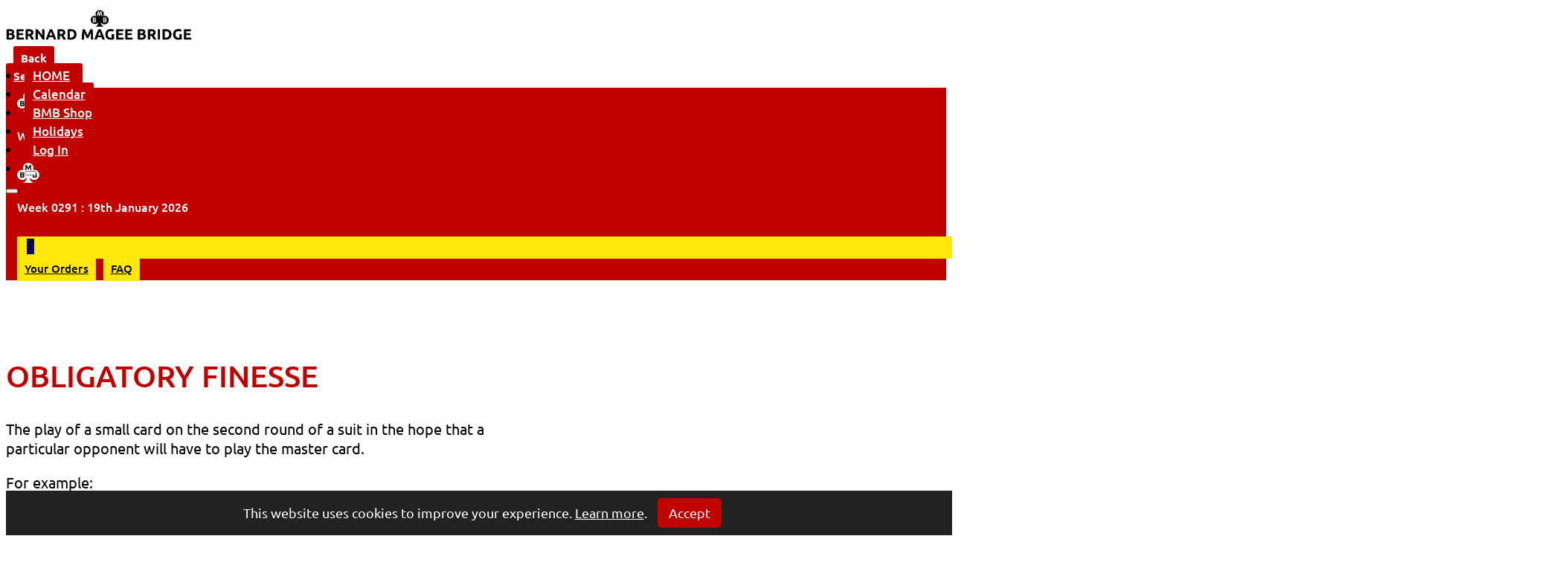

--- FILE ---
content_type: text/html; charset=UTF-8
request_url: https://bernardmageebridge.com/glossary/obligatory-finesse/
body_size: 24849
content:
<!DOCTYPE html>
<html lang="en-GB">
<head>
<meta charset="UTF-8">
<meta name="viewport" content="width=device-width, initial-scale=1">
<title>OBLIGATORY FINESSE &#8211; Bernard Magee Bridge</title>
<meta name='robots' content='max-image-preview:large, max-snippet:-1, max-video-preview:-1' />
<style type="text/css">
				#wpadminbar #wp-admin-bar-wp-logo > .ab-item .ab-icon:before {
					background-image: url(https://bernardmageebridge.com/wp-content/uploads/2025/02/BMB-login-with-email-login-400.png) !important;
					background-position: 0 0;
					color:rgba(0, 0, 0, 0);
				}
				#wpadminbar #wp-admin-bar-wp-logo.hover > .ab-item .ab-icon {
					background-position: 0 0;
				}
			</style><link rel="canonical" href="https://bernardmageebridge.com/glossary/obligatory-finesse/">
<meta name="description" content="The play of a small card on the second round of a suit in the hope that a particular opponent will have to play the master card. For example: To avoid two loser">
<meta property="og:title" content="OBLIGATORY FINESSE &#8211; Bernard Magee Bridge">
<meta property="og:type" content="article">
<meta property="og:description" content="The play of a small card on the second round of a suit in the hope that a particular opponent will have to play the master card. For example: To avoid two loser">
<meta property="og:url" content="https://bernardmageebridge.com/glossary/obligatory-finesse/">
<meta property="og:locale" content="en_GB">
<meta property="og:site_name" content="Bernard Magee Bridge">
<meta property="article:published_time" content="2021-11-18T15:25:58+00:00">
<meta property="article:modified_time" content="2021-11-18T15:25:59+00:00">
<meta property="og:updated_time" content="2021-11-18T15:25:59+00:00">
<meta name="twitter:card" content="summary_large_image">
<link rel='dns-prefetch' href='//embed.cloudflarestream.com' />
<link rel='dns-prefetch' href='//cdnjs.cloudflare.com' />
<link rel="alternate" type="application/rss+xml" title="Bernard Magee Bridge &raquo; Feed" href="https://bernardmageebridge.com/feed/" />
<link rel="alternate" type="application/rss+xml" title="Bernard Magee Bridge &raquo; Comments Feed" href="https://bernardmageebridge.com/comments/feed/" />
<link rel="alternate" title="oEmbed (JSON)" type="application/json+oembed" href="https://bernardmageebridge.com/wp-json/oembed/1.0/embed?url=https%3A%2F%2Fbernardmageebridge.com%2Fglossary%2Fobligatory-finesse%2F" />
<link rel="alternate" title="oEmbed (XML)" type="text/xml+oembed" href="https://bernardmageebridge.com/wp-json/oembed/1.0/embed?url=https%3A%2F%2Fbernardmageebridge.com%2Fglossary%2Fobligatory-finesse%2F&#038;format=xml" />
<link rel='stylesheet' id='yabe_webfont-cache-css' href='https://bernardmageebridge.com/wp-content/uploads/yabe-webfont/cache/fonts.css?ver=1765884512' media='all' />
<style id='wp-img-auto-sizes-contain-inline-css'>
img:is([sizes=auto i],[sizes^="auto," i]){contain-intrinsic-size:3000px 1500px}
/*# sourceURL=wp-img-auto-sizes-contain-inline-css */
</style>
<link rel='stylesheet' id='bricksforge-style-css' href='https://bernardmageebridge.com/wp-content/plugins/bricksforge/assets/css/style.css?ver=3.1.7.1' media='all' />
<style id='classic-theme-styles-inline-css'>
/*! This file is auto-generated */
.wp-block-button__link{color:#fff;background-color:#32373c;border-radius:9999px;box-shadow:none;text-decoration:none;padding:calc(.667em + 2px) calc(1.333em + 2px);font-size:1.125em}.wp-block-file__button{background:#32373c;color:#fff;text-decoration:none}
/*# sourceURL=/wp-includes/css/classic-themes.min.css */
</style>
<link rel='stylesheet' id='automaticcss-core-css' href='https://bernardmageebridge.com/wp-content/uploads/automatic-css/automatic.css?ver=1740431886' media='all' />
<link rel='stylesheet' id='gamipress-css-css' href='https://bernardmageebridge.com/wp-content/plugins/gamipress/assets/css/gamipress.min.css?ver=7.4.9' media='all' />
<link rel='stylesheet' id='learndash_quiz_front_css-css' href='//bernardmageebridge.com/wp-content/plugins/sfwd-lms/themes/legacy/templates/learndash_quiz_front.min.css?ver=4.3.0.2' media='all' />
<link rel='stylesheet' id='jquery-dropdown-css-css' href='//bernardmageebridge.com/wp-content/plugins/sfwd-lms/assets/css/jquery.dropdown.min.css?ver=4.3.0.2' media='all' />
<link rel='stylesheet' id='learndash_lesson_video-css' href='//bernardmageebridge.com/wp-content/plugins/sfwd-lms/themes/legacy/templates/learndash_lesson_video.min.css?ver=4.3.0.2' media='all' />
<style id='woocommerce-inline-inline-css'>
.woocommerce form .form-row .required { visibility: visible; }
/*# sourceURL=woocommerce-inline-inline-css */
</style>
<style id='wpgb-head-inline-css'>
.wp-grid-builder:not(.wpgb-template),.wpgb-facet{opacity:0.01}.wpgb-facet fieldset{margin:0;padding:0;border:none;outline:none;box-shadow:none}.wpgb-facet fieldset:last-child{margin-bottom:40px;}.wpgb-facet fieldset legend.wpgb-sr-only{height:1px;width:1px}
/*# sourceURL=wpgb-head-inline-css */
</style>
<link rel='stylesheet' id='bricks-frontend-css' href='https://bernardmageebridge.com/wp-content/themes/bricks/assets/css/frontend-layer.min.css?ver=1756294559' media='all' />
<link rel='stylesheet' id='bricks-child-css' href='https://bernardmageebridge.com/wp-content/themes/bricks-child/style.css?ver=1691086262' media='all' />
<link rel='stylesheet' id='bricks-woocommerce-css' href='https://bernardmageebridge.com/wp-content/themes/bricks/assets/css/integrations/woocommerce-layer.min.css?ver=1756294559' media='all' />
<link rel='stylesheet' id='bricks-font-awesome-6-brands-css' href='https://bernardmageebridge.com/wp-content/themes/bricks/assets/css/libs/font-awesome-6-brands-layer.min.css?ver=1756294559' media='all' />
<link rel='stylesheet' id='bricks-font-awesome-6-css' href='https://bernardmageebridge.com/wp-content/themes/bricks/assets/css/libs/font-awesome-6-layer.min.css?ver=1756294559' media='all' />
<link rel='stylesheet' id='bricks-ionicons-css' href='https://bernardmageebridge.com/wp-content/themes/bricks/assets/css/libs/ionicons-layer.min.css?ver=1756294559' media='all' />
<link rel='stylesheet' id='bricks-themify-icons-css' href='https://bernardmageebridge.com/wp-content/themes/bricks/assets/css/libs/themify-icons-layer.min.css?ver=1756294559' media='all' />
<link rel='stylesheet' id='learndash-front-css' href='//bernardmageebridge.com/wp-content/plugins/sfwd-lms/themes/ld30/assets/css/learndash.min.css?ver=4.3.0.2' media='all' />
<style id='learndash-front-inline-css'>
		.learndash-wrapper .ld-item-list .ld-item-list-item.ld-is-next,
		.learndash-wrapper .wpProQuiz_content .wpProQuiz_questionListItem label:focus-within {
			border-color: #c10000;
		}

		/*
		.learndash-wrapper a:not(.ld-button):not(#quiz_continue_link):not(.ld-focus-menu-link):not(.btn-blue):not(#quiz_continue_link):not(.ld-js-register-account):not(#ld-focus-mode-course-heading):not(#btn-join):not(.ld-item-name):not(.ld-table-list-item-preview):not(.ld-lesson-item-preview-heading),
		 */

		.learndash-wrapper .ld-breadcrumbs a,
		.learndash-wrapper .ld-lesson-item.ld-is-current-lesson .ld-lesson-item-preview-heading,
		.learndash-wrapper .ld-lesson-item.ld-is-current-lesson .ld-lesson-title,
		.learndash-wrapper .ld-primary-color-hover:hover,
		.learndash-wrapper .ld-primary-color,
		.learndash-wrapper .ld-primary-color-hover:hover,
		.learndash-wrapper .ld-primary-color,
		.learndash-wrapper .ld-tabs .ld-tabs-navigation .ld-tab.ld-active,
		.learndash-wrapper .ld-button.ld-button-transparent,
		.learndash-wrapper .ld-button.ld-button-reverse,
		.learndash-wrapper .ld-icon-certificate,
		.learndash-wrapper .ld-login-modal .ld-login-modal-login .ld-modal-heading,
		#wpProQuiz_user_content a,
		.learndash-wrapper .ld-item-list .ld-item-list-item a.ld-item-name:hover,
		.learndash-wrapper .ld-focus-comments__heading-actions .ld-expand-button,
		.learndash-wrapper .ld-focus-comments__heading a,
		.learndash-wrapper .ld-focus-comments .comment-respond a,
		.learndash-wrapper .ld-focus-comment .ld-comment-reply a.comment-reply-link:hover,
		.learndash-wrapper .ld-expand-button.ld-button-alternate {
			color: #c10000 !important;
		}

		.learndash-wrapper .ld-focus-comment.bypostauthor>.ld-comment-wrapper,
		.learndash-wrapper .ld-focus-comment.role-group_leader>.ld-comment-wrapper,
		.learndash-wrapper .ld-focus-comment.role-administrator>.ld-comment-wrapper {
			background-color:rgba(193, 0, 0, 0.03) !important;
		}


		.learndash-wrapper .ld-primary-background,
		.learndash-wrapper .ld-tabs .ld-tabs-navigation .ld-tab.ld-active:after {
			background: #c10000 !important;
		}



		.learndash-wrapper .ld-course-navigation .ld-lesson-item.ld-is-current-lesson .ld-status-incomplete,
		.learndash-wrapper .ld-focus-comment.bypostauthor:not(.ptype-sfwd-assignment) >.ld-comment-wrapper>.ld-comment-avatar img,
		.learndash-wrapper .ld-focus-comment.role-group_leader>.ld-comment-wrapper>.ld-comment-avatar img,
		.learndash-wrapper .ld-focus-comment.role-administrator>.ld-comment-wrapper>.ld-comment-avatar img {
			border-color: #c10000 !important;
		}



		.learndash-wrapper .ld-loading::before {
			border-top:3px solid #c10000 !important;
		}

		.learndash-wrapper .ld-button:hover:not(.learndash-link-previous-incomplete):not(.ld-button-transparent),
		#learndash-tooltips .ld-tooltip:after,
		#learndash-tooltips .ld-tooltip,
		.learndash-wrapper .ld-primary-background,
		.learndash-wrapper .btn-join,
		.learndash-wrapper #btn-join,
		.learndash-wrapper .ld-button:not(.ld-button-reverse):not(.learndash-link-previous-incomplete):not(.ld-button-transparent),
		.learndash-wrapper .ld-expand-button,
		.learndash-wrapper .wpProQuiz_content .wpProQuiz_button:not(.wpProQuiz_button_reShowQuestion):not(.wpProQuiz_button_restartQuiz),
		.learndash-wrapper .wpProQuiz_content .wpProQuiz_button2,
		.learndash-wrapper .ld-focus .ld-focus-sidebar .ld-course-navigation-heading,
		.learndash-wrapper .ld-focus .ld-focus-sidebar .ld-focus-sidebar-trigger,
		.learndash-wrapper .ld-focus-comments .form-submit #submit,
		.learndash-wrapper .ld-login-modal input[type='submit'],
		.learndash-wrapper .ld-login-modal .ld-login-modal-register,
		.learndash-wrapper .wpProQuiz_content .wpProQuiz_certificate a.btn-blue,
		.learndash-wrapper .ld-focus .ld-focus-header .ld-user-menu .ld-user-menu-items a,
		#wpProQuiz_user_content table.wp-list-table thead th,
		#wpProQuiz_overlay_close,
		.learndash-wrapper .ld-expand-button.ld-button-alternate .ld-icon {
			background-color: #c10000 !important;
		}

		.learndash-wrapper .ld-focus .ld-focus-header .ld-user-menu .ld-user-menu-items:before {
			border-bottom-color: #c10000 !important;
		}

		.learndash-wrapper .ld-button.ld-button-transparent:hover {
			background: transparent !important;
		}

		.learndash-wrapper .ld-focus .ld-focus-header .sfwd-mark-complete .learndash_mark_complete_button,
		.learndash-wrapper .ld-focus .ld-focus-header #sfwd-mark-complete #learndash_mark_complete_button,
		.learndash-wrapper .ld-button.ld-button-transparent,
		.learndash-wrapper .ld-button.ld-button-alternate,
		.learndash-wrapper .ld-expand-button.ld-button-alternate {
			background-color:transparent !important;
		}

		.learndash-wrapper .ld-focus-header .ld-user-menu .ld-user-menu-items a,
		.learndash-wrapper .ld-button.ld-button-reverse:hover,
		.learndash-wrapper .ld-alert-success .ld-alert-icon.ld-icon-certificate,
		.learndash-wrapper .ld-alert-warning .ld-button:not(.learndash-link-previous-incomplete),
		.learndash-wrapper .ld-primary-background.ld-status {
			color:white !important;
		}

		.learndash-wrapper .ld-status.ld-status-unlocked {
			background-color: rgba(193,0,0,0.2) !important;
			color: #c10000 !important;
		}

		.learndash-wrapper .wpProQuiz_content .wpProQuiz_addToplist {
			background-color: rgba(193,0,0,0.1) !important;
			border: 1px solid #c10000 !important;
		}

		.learndash-wrapper .wpProQuiz_content .wpProQuiz_toplistTable th {
			background: #c10000 !important;
		}

		.learndash-wrapper .wpProQuiz_content .wpProQuiz_toplistTrOdd {
			background-color: rgba(193,0,0,0.1) !important;
		}

		.learndash-wrapper .wpProQuiz_content .wpProQuiz_reviewDiv li.wpProQuiz_reviewQuestionTarget {
			background-color: #c10000 !important;
		}
		.learndash-wrapper .wpProQuiz_content .wpProQuiz_time_limit .wpProQuiz_progress {
			background-color: #c10000 !important;
		}
		
		.learndash-wrapper #quiz_continue_link,
		.learndash-wrapper .ld-secondary-background,
		.learndash-wrapper .learndash_mark_complete_button,
		.learndash-wrapper #learndash_mark_complete_button,
		.learndash-wrapper .ld-status-complete,
		.learndash-wrapper .ld-alert-success .ld-button,
		.learndash-wrapper .ld-alert-success .ld-alert-icon {
			background-color: #07b945 !important;
		}

		.learndash-wrapper .wpProQuiz_content a#quiz_continue_link {
			background-color: #07b945 !important;
		}

		.learndash-wrapper .course_progress .sending_progress_bar {
			background: #07b945 !important;
		}

		.learndash-wrapper .wpProQuiz_content .wpProQuiz_button_reShowQuestion:hover, .learndash-wrapper .wpProQuiz_content .wpProQuiz_button_restartQuiz:hover {
			background-color: #07b945 !important;
			opacity: 0.75;
		}

		.learndash-wrapper .ld-secondary-color-hover:hover,
		.learndash-wrapper .ld-secondary-color,
		.learndash-wrapper .ld-focus .ld-focus-header .sfwd-mark-complete .learndash_mark_complete_button,
		.learndash-wrapper .ld-focus .ld-focus-header #sfwd-mark-complete #learndash_mark_complete_button,
		.learndash-wrapper .ld-focus .ld-focus-header .sfwd-mark-complete:after {
			color: #07b945 !important;
		}

		.learndash-wrapper .ld-secondary-in-progress-icon {
			border-left-color: #07b945 !important;
			border-top-color: #07b945 !important;
		}

		.learndash-wrapper .ld-alert-success {
			border-color: #07b945;
			background-color: transparent !important;
			color: #07b945;
		}

		.learndash-wrapper .wpProQuiz_content .wpProQuiz_reviewQuestion li.wpProQuiz_reviewQuestionSolved,
		.learndash-wrapper .wpProQuiz_content .wpProQuiz_box li.wpProQuiz_reviewQuestionSolved {
			background-color: #07b945 !important;
		}

		.learndash-wrapper .wpProQuiz_content  .wpProQuiz_reviewLegend span.wpProQuiz_reviewColor_Answer {
			background-color: #07b945 !important;
		}

		
		.learndash-wrapper .ld-alert-warning {
			background-color:transparent;
		}

		.learndash-wrapper .ld-status-waiting,
		.learndash-wrapper .ld-alert-warning .ld-alert-icon {
			background-color: #c10000 !important;
		}

		.learndash-wrapper .ld-tertiary-color-hover:hover,
		.learndash-wrapper .ld-tertiary-color,
		.learndash-wrapper .ld-alert-warning {
			color: #c10000 !important;
		}

		.learndash-wrapper .ld-tertiary-background {
			background-color: #c10000 !important;
		}

		.learndash-wrapper .ld-alert-warning {
			border-color: #c10000 !important;
		}

		.learndash-wrapper .ld-tertiary-background,
		.learndash-wrapper .ld-alert-warning .ld-alert-icon {
			color:white !important;
		}

		.learndash-wrapper .wpProQuiz_content .wpProQuiz_reviewQuestion li.wpProQuiz_reviewQuestionReview,
		.learndash-wrapper .wpProQuiz_content .wpProQuiz_box li.wpProQuiz_reviewQuestionReview {
			background-color: #c10000 !important;
		}

		.learndash-wrapper .wpProQuiz_content  .wpProQuiz_reviewLegend span.wpProQuiz_reviewColor_Review {
			background-color: #c10000 !important;
		}

				.learndash-wrapper .ld-focus .ld-focus-main .ld-focus-content {
			max-width: 1180px;
		}
		
/*# sourceURL=learndash-front-inline-css */
</style>
<link rel='stylesheet' id='dashicons-css' href='https://bernardmageebridge.com/wp-includes/css/dashicons.min.css?ver=6.9' media='all' />
<link rel='stylesheet' id='suremembers-front-style-css' href='https://bernardmageebridge.com/wp-content/plugins/suremembers/assets/css/style.css?ver=1.10.10' media='all' />
<link rel='stylesheet' id='suremembers-restricted-template-style-css' href='https://bernardmageebridge.com/wp-content/plugins/suremembers/assets/css/restricted-template.css?ver=1.10.10' media='all' />
<link rel='stylesheet' id='simcal-qtip-css' href='https://bernardmageebridge.com/wp-content/plugins/google-calendar-events/assets/generated/vendor/jquery.qtip.min.css?ver=3.5.5' media='all' />
<link rel='stylesheet' id='simcal-default-calendar-grid-css' href='https://bernardmageebridge.com/wp-content/plugins/google-calendar-events/assets/generated/default-calendar-grid.min.css?ver=3.5.5' media='all' />
<link rel='stylesheet' id='simcal-default-calendar-list-css' href='https://bernardmageebridge.com/wp-content/plugins/google-calendar-events/assets/generated/default-calendar-list.min.css?ver=3.5.5' media='all' />
<link rel='stylesheet' id='automaticcss-bricks-css' href='https://bernardmageebridge.com/wp-content/uploads/automatic-css/automatic-bricks.css?ver=1740431887' media='all' />
<link rel='stylesheet' id='color-scheme-switcher-frontend-css' href='https://bernardmageebridge.com/wp-content/plugins/automaticcss-plugin/classes/Features/Color_Scheme_Switcher/css/frontend.css?ver=1765883902' media='all' />
<link rel='stylesheet' id='automaticcss-frames-css' href='https://bernardmageebridge.com/wp-content/uploads/automatic-css/automatic-frames.css?ver=1740431887' media='all' />
<style id='bricks-frontend-inline-inline-css'>
:root {} .brx-boxed {max-width: 1400px} .brx-boxed #brx-header.brx-sticky {max-width: 1400px; margin-left: auto; margin-right: auto}.brxe-wordpress ul {font-family: "Ubuntu"; font-weight: 300; font-style: normal; line-height: 1.2em} body {font-family: "Ubuntu"} h1, h2, h3, h4, h5, h6 {font-family: "Ubuntu"; font-weight: 500} h1 {color: var(--bricks-color-byqvzp); line-height: 1.2em; font-family: "Ubuntu"} h2 {color: var(--bricks-color-tnrguj); line-height: 1.2em; font-family: "Ubuntu"} h3 {color: var(--bricks-color-tnrguj); line-height: 1.2em; font-family: "Ubuntu"} h4 {color: var(--bricks-color-tnrguj); line-height: 1.2em; font-family: "Ubuntu"} h5 {color: var(--bricks-color-tnrguj); line-height: 1.2em; font-family: "Ubuntu"} h6 {color: var(--bricks-color-tnrguj); line-height: 1.2em; font-family: "Ubuntu"} .bricks-type-hero {font-family: "Ubuntu"} .bricks-type-lead {font-family: "Ubuntu"} .brxe-container {width: 1400px} .woocommerce main.site-main {width: 1400px} #brx-content.wordpress {width: 1400px} .bricks-button:not([class*="bricks-background-"]):not([class*="bricks-color-"]):not(.outline) {background-color: var(--bricks-color-byqvzp)} .bricks-button {color: var(--bricks-color-vzamfh)}.bmb-button-primary {align-self: center; justify-content: center; align-items: center; padding-top: 10px; padding-right: 10px; padding-bottom: 10px; padding-left: 10px; color: var(--bricks-color-vzamfh); font-weight: 700; border-radius: 5px; width: 400px; background-color: var(--bricks-color-byqvzp)}.bmb-button-primary:hover {background-color: var(--bricks-color-qugxrj)}.bmb-button-primary:active {background-color: var(--bricks-color-qugxrj)}.fr-footer-echo__legal-nav {align-items: center; display: flex}:root {--bricks-color-224bce: #f5f5f5;--bricks-color-d233a2: #e0e0e0;--bricks-color-4b79a4: #9e9e9e;--bricks-color-6142f1: #616161;--bricks-color-9faf1d: #424242;--bricks-color-297495: #212121;--bricks-color-873e88: #ffeb3b;--bricks-color-18e313: #ffc107;--bricks-color-c59514: #ff9800;--bricks-color-2ae23f: #ff5722;--bricks-color-62f3f1: #f44336;--bricks-color-c3b066: #9c27b0;--bricks-color-204921: #2196f3;--bricks-color-0e9500: #03a9f4;--bricks-color-21303d: #81D4FA;--bricks-color-1554c4: #4caf50;--bricks-color-dc099c: #8bc34a;--bricks-color-4a8422: #cddc39;--bricks-color-byqvzp: #c10000;--bricks-color-vzamfh: #ffffff;--bricks-color-tnrguj: #000000;--bricks-color-yyigsr: #f7f7f8;--bricks-color-pntmvv: #0504aa;--bricks-color-syfnai: #ffe70a;--bricks-color-qvdalt: #07b945;--bricks-color-raiyjc: #016aba;--bricks-color-bjpzrw: #c4c4c5;--bricks-color-iicygr: #1f2327;--bricks-color-quxzxq: #ff7d1c;--bricks-color-qugxrj: #080a17;--bricks-color-zufzlv: #ff4444;--bricks-color-pzgdpp: #3c67e3;--bricks-color-bmkqcg: #ffef24;--bricks-color-qhmjhe: #6d00a8;--bricks-color-mzzhfg: #b00000;--bricks-color-xaihkm: #F8F8FF;--bricks-color-erhpsn: #e60079;--bricks-color-acss_import_transparent: transparent;--bricks-color-dtytuf: #ffe70a;}#brxe-yqdmpi {margin-right: 20px}@media (max-width: 478px) {#brxe-yqdmpi {display: none}}#brxe-piouaq {font-style: italic; text-align: center}#brxe-xnychx {margin-left: 20px}@media (max-width: 478px) {#brxe-xnychx {display: none}}#brxe-bsnjvc {background-color: var(--bricks-color-syfnai); flex-direction: row; align-self: center !important; justify-content: center; align-items: center; padding-top: 0; padding-bottom: 0; display: none}@media (max-width: 478px) {#brxe-bsnjvc {padding-top: 10px; padding-bottom: 10px}}#brxe-lsrjsq {text-align: center}#brxe-aeyemv {align-self: center !important; justify-content: center; align-items: center; background-color: var(--bricks-color-dtytuf); display: none}#brxe-vuqvut {flex-direction: column; align-items: center; padding-top: 5px; padding-bottom: 3px; background-color: var(--white)}#brxe-fnvikq {color: #ffffff; font-size: 15px; font-weight: 600; line-height: 1; letter-spacing: 0.1px; border-radius: 3px; background-color: #c10000; padding-top: 6px; padding-right: 10px; padding-bottom: 6px; padding-left: 10px; margin-right: auto; margin-left: 10px; gap: 5px; height: 30px; width: 100px}#brxe-fnvikq:hover {background-color: var(--base); color: var(--white); border-radius: 4px}#brxe-fnvikq i {font-size: 18px}#brxe-fnvikq {cursor: pointer;}@media (max-width: 478px) {#brxe-fnvikq {width: 70px}}#brxe-gjqtqh {color: #ffffff; font-size: 15px; font-weight: 600; line-height: 1; letter-spacing: 0.1px; border-radius: 4px; background-color: #c10000; padding-right: 10px; padding-left: 10px; margin-left: 10px; gap: 5px; height: 30px; display: none; width: 80px}#brxe-gjqtqh:hover {background-color: var(--base); color: var(--white); border-radius: 4px}@media (max-width: 991px) {#brxe-gjqtqh {display: flex}}#brxe-ycdymt {padding-top: 5px; padding-right: 5px; padding-bottom: 5px; padding-left: 5px; color: var(--bricks-color-tnrguj); font-size: 17px; height: 30px}#brxe-ycdymt:hover {background-color: var(--primary); color: var(--bricks-color-vzamfh); border-top-left-radius: 5px; border-top-right-radius: 5px}@media (max-width: 991px) {#brxe-ycdymt {border-radius: 5px}}@media (max-width: 767px) {#brxe-ycdymt {border-radius: 5px}}#brxe-mhnzud {color: var(--bricks-color-tnrguj); font-size: 17px; padding-top: 5px; padding-right: 5px; padding-bottom: 5px; padding-left: 5px; height: 30px}#brxe-mhnzud:hover {background-color: var(--primary); color: var(--bricks-color-vzamfh); border-top-left-radius: 5px; border-top-right-radius: 5px}@media (max-width: 991px) {#brxe-mhnzud {border-radius: 5px}}#brxe-bskwuc:hover {background-color: var(--primary); color: var(--bricks-color-vzamfh); border-top-left-radius: 5px; border-top-right-radius: 5px}#brxe-bskwuc {color: var(--bricks-color-tnrguj); font-size: 17px; height: 30px}@media (max-width: 991px) {#brxe-bskwuc {border-radius: 5px}}#brxe-winmva:hover {background-color: var(--primary); color: var(--bricks-color-vzamfh); border-top-left-radius: 5px; border-top-right-radius: 5px}#brxe-winmva {color: var(--bricks-color-tnrguj); font-size: 17px; height: 30px}@media (max-width: 991px) {#brxe-winmva {border-radius: 5px}}#brxe-utrddg {font-size: 17px}#brxe-ykonps {padding-top: 2px; padding-right: 5px; padding-bottom: 3px; padding-left: 5px; background-color: var(--primary); border-radius: 4px; height: 30px}#brxe-ykonps:hover {background-color: var(--black)}#brxe-rjbonj:hover {background-color: var(--primary); color: var(--bricks-color-vzamfh); border-top-left-radius: 5px; border-top-right-radius: 5px}#brxe-rjbonj {color: var(--bricks-color-tnrguj); font-size: 17px; border-top-left-radius: 5px; border-top-right-radius: 5px; height: 30px}@media (max-width: 991px) {#brxe-rjbonj {border-radius: 5px}}#brxe-ssrxbs {color: var(--black); fill: var(--black); font-size: 20px}@media (max-width: 767px) {#brxe-ssrxbs {font-size: 50px; color: var(--primary); fill: var(--primary)}}#brxe-bznapa {align-self: center !important; justify-content: center; align-items: center}@media (max-width: 991px) {#brxe-ucwbiq {margin-bottom: 10px}}@layer bricks {@media (max-width: 991px) {#brxe-gtbusf .brx-toggle-div { display: inline-flex; }#brxe-gtbusf .brxe-toggle { display: inline-flex; }[data-script-id="gtbusf"] .brx-nav-nested-items {opacity: 0;visibility: hidden;gap: 0;position: fixed;z-index: 1001;top: 0;right: 0;bottom: 0;left: 0;display: flex;align-items: center;justify-content: center;flex-direction: column;background-color: #fff;overflow-y: scroll;flex-wrap: nowrap;}#brxe-gtbusf.brx-open .brx-nav-nested-items {opacity: 1;visibility: visible;}}}#brxe-gtbusf .brx-nav-nested-items > li > [aria-current="page"] {border: 1px solid #ffe70a; border-radius: 3px; background-color: var(--bricks-color-dtytuf); color: var(--bricks-color-tnrguj)}#brxe-gtbusf .brx-nav-nested-items > li > .brx-submenu-toggle.aria-current {border: 1px solid #ffe70a; border-radius: 3px; background-color: var(--bricks-color-dtytuf)}#brxe-gtbusf .brx-nav-nested-items > li > a {font-weight: 500; color: var(--white); padding-top: 3px; padding-right: 10px; padding-bottom: 3px; padding-left: 10px; border: 1px solid var(--primary); border-radius: 3px; background-color: var(--primary)}#brxe-gtbusf .brx-nav-nested-items > li > .brxe-text-link:not(a) {font-weight: 500; color: var(--white); padding-top: 3px; padding-right: 10px; padding-bottom: 3px; padding-left: 10px; border: 1px solid var(--primary); border-radius: 3px; background-color: var(--primary)}#brxe-gtbusf .brx-nav-nested-items > li > .brxe-icon {font-weight: 500; color: var(--white); padding-top: 3px; padding-right: 10px; padding-bottom: 3px; padding-left: 10px; border: 1px solid var(--primary); border-radius: 3px; background-color: var(--primary)}#brxe-gtbusf .brx-nav-nested-items > li:has( > .brxe-svg) {font-weight: 500; color: var(--white); padding-top: 3px; padding-right: 10px; padding-bottom: 3px; padding-left: 10px; border: 1px solid var(--primary); border-radius: 3px; background-color: var(--primary)}#brxe-gtbusf .brx-nav-nested-items > li > .brx-submenu-toggle > * {font-weight: 500; color: var(--white); padding-top: 3px; padding-right: 10px; padding-bottom: 3px; padding-left: 10px}#brxe-gtbusf .brx-nav-nested-items > li > .brx-submenu-toggle.aria-current > * {color: var(--bricks-color-tnrguj)}#brxe-gtbusf .brx-nav-nested-items {gap: 10px}#brxe-gtbusf .brx-dropdown-content {min-width: 280px}#brxe-gtbusf .brx-submenu-toggle {gap: 5px}#brxe-gtbusf.brx-open .brx-nav-nested-items > li > button.brx-toggle-div {padding-top: 3px; padding-right: 10px; padding-bottom: 3px; padding-left: 10px}#brxe-gtbusf {position: absolute}#brxe-gtbusf .brx-nav-nested-items > li > .brx-submenu-toggle {border: 1px solid var(--primary); border-radius: 3px; background-color: var(--primary)}#brxe-gtbusf .brx-nav-nested-items > li:hover > a {background-color: var(--black); border: 1px solid var(--black); color: var(--white)}#brxe-gtbusf .brx-nav-nested-items > li:hover > .brxe-text-link:not(a) {background-color: var(--black); border: 1px solid var(--black); color: var(--white)}#brxe-gtbusf .brx-nav-nested-items > li:hover > .brxe-icon {background-color: var(--black); border: 1px solid var(--black); color: var(--white)}#brxe-gtbusf .brx-nav-nested-items > li:hover:has( > .brxe-svg) {background-color: var(--black); border: 1px solid var(--black); color: var(--white)}#brxe-gtbusf .brx-nav-nested-items > li:hover > .brx-submenu-toggle {background-color: var(--black); border: 1px solid var(--black)}#brxe-gtbusf .brx-nav-nested-items > li:hover > .brx-submenu-toggle > * {color: var(--white)}@media (max-width: 991px) {#brxe-gtbusf .brx-nav-nested-items {gap: 2px}}@media (max-width: 478px) {#brxe-gtbusf {display: none}}#brxe-wjgbiy {font-size: 15px; color: var(--white); font-weight: 600}#brxe-bnvzju {margin-right: 10px; margin-left: auto; padding-right: 10px; padding-left: 10px; height: 30px; flex-direction: column; align-items: center; align-self: center !important; justify-content: center; border-radius: 4px; width: 80px; display: none; background-color: var(--primary)}#brxe-bnvzju:hover {background-color: var(--black)}@media (max-width: 991px) {#brxe-bnvzju {display: flex; align-items: center; align-self: center !important; justify-content: center; flex-direction: column}}#brxe-rcanja {color: #ffffff; font-size: 15px; font-weight: 600; line-height: 1; letter-spacing: 0.1px; border-radius: 3px; background-color: #c10000; padding-top: 7px; padding-right: 10px; padding-bottom: 8px; padding-left: 10px; margin-right: 10px; margin-left: auto; height: 30px}#brxe-rcanja:hover {background-color: var(--base); color: var(--white); border-radius: 4px}@media (max-width: 991px) {#brxe-rcanja {margin-left: 0}}@media (max-width: 767px) {#brxe-rcanja {display: none}}#brxe-twfrve {color: #ffffff; font-size: 15px; font-weight: 600; line-height: 1; letter-spacing: 0.1px; border-radius: 4px; background-color: #c10000; padding-top: 7px; padding-right: 10px; padding-bottom: 8px; padding-left: 10px; margin-right: 10px; margin-left: auto; display: none}#brxe-twfrve:hover {background-color: var(--base); color: var(--white); border-radius: 4px}@media (max-width: 991px) {#brxe-twfrve {margin-left: 0}}@media (max-width: 767px) {#brxe-twfrve {display: flex}}#brxe-rsyzgn {padding-top: 3px; padding-right: 0; padding-bottom: 5px; padding-left: 0; background-color: var(--bricks-color-vzamfh); flex-direction: row; align-self: center !important; align-items: center; justify-content: center}@media (max-width: 991px) {#brxe-rsyzgn {padding-top: 5px}}@media (max-width: 478px) {#brxe-rsyzgn {margin-top: 5px}}#brxe-ojflyc {flex-direction: column; align-self: center !important; justify-content: center; align-items: center}#brxe-acsmto {margin-right: 15px}@media (max-width: 767px) {#brxe-acsmto {margin-right: 0; margin-bottom: 5px}}@media (max-width: 478px) {#brxe-acsmto {display: none}}#brxe-qyminv {font-size: 16px; color: var(--bricks-color-vzamfh); font-weight: 500}#brxe-qyminv a {font-size: 16px; color: var(--bricks-color-vzamfh); font-weight: 500; font-size: inherit}@media (max-width: 767px) {#brxe-qyminv {line-height: 1.2em}#brxe-qyminv a {line-height: 1.2em; font-size: inherit}}@media (max-width: 478px) {#brxe-qyminv {font-size: 18px}#brxe-qyminv a {font-size: 18px; font-size: inherit}}#brxe-wpsjsb {padding-top: 5px; padding-right: 5px; padding-bottom: 5px; padding-left: 5px; justify-content: flex-start; flex-direction: row; align-items: center}@media (max-width: 767px) {#brxe-wpsjsb {flex-direction: column; padding-top: 10px}}#brxe-xytwln {margin-right: 15px}@media (max-width: 767px) {#brxe-xytwln {margin-right: 0; margin-bottom: 5px; display: none}}@media (max-width: 478px) {#brxe-xytwln {display: none}}#brxe-bbjnco {font-size: 16px; color: var(--bricks-color-vzamfh); font-weight: 500}#brxe-bbjnco a {font-size: 16px; color: var(--bricks-color-vzamfh); font-weight: 500; font-size: inherit}@media (max-width: 767px) {#brxe-bbjnco {line-height: 1.2em}#brxe-bbjnco a {line-height: 1.2em; font-size: inherit}}@media (max-width: 478px) {#brxe-bbjnco {font-size: 18px}#brxe-bbjnco a {font-size: 18px; font-size: inherit}}#brxe-ljxkqw {padding-top: 5px; padding-right: 5px; padding-bottom: 5px; padding-left: 5px; justify-content: flex-start; flex-direction: row; align-items: center}@media (max-width: 767px) {#brxe-ljxkqw {flex-direction: column; padding-top: 0}}#brxe-nmphgo {flex-direction: row; align-items: center}#brxe-hilvwa {color: var(--black); font-size: 15px; font-weight: 500; letter-spacing: 0.05px; line-height: 1; border-radius: 2px; background-color: #ffe70a; padding-top: 8px; padding-right: 10px; padding-bottom: 7px; padding-left: 10px; margin-right: 10px}#brxe-hilvwa:hover {background-color: var(--warning); border-radius: 2px}#brxe-zmqibi .mini-cart-link i {color: var(--bricks-color-tnrguj); font-size: 22px}#brxe-zmqibi .cart-count {background-color: var(--bricks-color-qugxrj)}#brxe-zmqibi .widget_shopping_cart_content {padding-top: 50px}#brxe-zmqibi .woocommerce-mini-cart-item a:not(.remove) {line-height: 1.2em; font-size: 14px}#brxe-zmqibi .cart-detail .woocommerce-mini-cart__buttons .button {background-color: var(--bricks-color-pntmvv); border-radius: 5px; color: var(--bricks-color-vzamfh); font-weight: 500}#brxe-zmqibi .cart-detail .woocommerce-mini-cart__buttons .button:hover {background-color: var(--bricks-color-byqvzp)}#brxe-zmqibi {padding-left: 10px; margin-top: 3px}#brxe-zqjcui:hover {color: var(--bricks-color-vzamfh); background-color: var(--warning)}#brxe-zqjcui {align-self: center !important; padding-top: 0; padding-right: 10px; padding-bottom: 0; padding-left: 3px; margin-right: 10px; background-color: var(--bricks-color-syfnai); border-radius: 2px; min-height: 30px; align-items: center; flex-direction: column}#brxe-mbqiov {color: var(--black); font-size: 15px; font-weight: 500; letter-spacing: 0.05px; line-height: 1; border-radius: 2px; background-color: #ffe70a; padding-top: 8px; padding-right: 10px; padding-bottom: 7px; padding-left: 10px; margin-right: 10px}#brxe-mbqiov:hover {background-color: var(--warning); border-radius: 2px}#brxe-gnpvym {color: var(--black); font-size: 15px; font-weight: 500; line-height: 1; border-radius: 2px; background-color: #ffe70a; padding-top: 8px; padding-right: 10px; padding-bottom: 7px; padding-left: 10px; margin-right: 10px}#brxe-gnpvym:hover {background-color: var(--warning); border-radius: 2px}#brxe-gxlsel {flex-direction: row; justify-content: flex-end; align-items: center; min-width: 435px}@media (max-width: 767px) {#brxe-gxlsel {align-self: center !important; flex-direction: row; justify-content: center}}@media (max-width: 478px) {#brxe-gxlsel {min-width: 0px}}#brxe-vhjzdx {flex-direction: row; padding-top: 5px; padding-right: 5px; padding-bottom: 5px; padding-left: 5px; justify-content: flex-end; align-items: center}@media (max-width: 767px) {#brxe-vhjzdx {flex-direction: column}}#brxe-lhdvaj {align-self: center !important; align-items: center; flex-direction: row; justify-content: center; padding-top: 0; padding-right: 10px; padding-bottom: 0; padding-left: 10px}@media (max-width: 478px) {#brxe-lhdvaj {flex-direction: column; align-self: center !important; justify-content: center; align-items: center}}#brxe-fblnbc {margin-top: 0; margin-bottom: 20px; background-color: var(--bricks-color-byqvzp); align-self: stretch !important; width: 100%; flex-direction: column; padding-top: 0; padding-right: 0; padding-bottom: 0; padding-left: 0}#brxe-tpboix {flex-direction: column; align-self: center !important; justify-content: center; align-items: center}#brxe-nscwzy {margin-bottom: 30px}#brxe-ofwdyp:hover {color: var(--white)}#brxe-snrzup {flex-direction: column; max-width: 50%}#brxe-pmidsn {flex-direction: column; align-self: center !important; justify-content: center; align-items: center}#brxe-rpiqwf {padding-top: 50px}#brxe-rppspf {color: var(--white)}#brxe-nnvklp {font-weight: 500; font-size: 22px; color: var(--white)}#brxe-myykos {color: var(--white); text-align: right}#brxe-xxkymg {font-size: 50px; color: var(--white); fill: var(--white)}#brxe-knjkds {font-size: 40px; color: var(--white); fill: var(--white); margin-top: 5px}#brxe-mgzivu {font-size: 50px; color: var(--white); fill: var(--white)}#brxe-ndwghd {font-size: 50px; color: var(--white); fill: var(--white)}#brxe-wvjkxo {flex-direction: row; display: flex}#brxe-zxrykj {color: var(--white); text-align: right}#brxe-ijebzq {width: 142px}#brxe-jikqcc {flex-direction: column; align-items: flex-end}@media (max-width: 478px) {#brxe-jikqcc {align-items: center; margin-top: 40px}}#brxe-nclzpu {padding-top: var(--space-l); padding-right: var(--space-l); padding-bottom: var(--space-l); padding-left: var(--space-l); background-color: #292929; border-radius: var(--radius-l)}#brxe-wgorud {color: var(--white)}#brxe-kwlsms {color: var(--bricks-color-vzamfh)}#brxe-clccrx {color: var(--bricks-color-vzamfh)}#brxe-lishsz {color: var(--bricks-color-vzamfh)}#brxe-jqrgef {color: var(--bricks-color-vzamfh)}#brxe-tmrdni {margin-bottom: 0}#brxe-bxkiei {background-color: #191919; flex-direction: column; justify-content: space-between}.brxe-popup-121068 .brx-popup-content {border-radius: var(--radius-m); padding-top: 20px; padding-right: 20px; padding-bottom: 20px; padding-left: 20px}#brxe-670647 {border-style: none}.brxe-popup-121067 .brx-popup-content {border-radius: var(--radius-m); padding-top: 20px; padding-right: 20px; padding-bottom: 20px; padding-left: 20px}#brxe-6eaf8c {border-style: none}.brxe-popup-121066 .brx-popup-content {padding-top: 20px; padding-right: 20px; padding-bottom: 20px; padding-left: 20px; border-radius: var(--radius-m)}#brxe-b6591d {border-style: none}.brxe-popup-116386 .brx-popup-content {width: 60%; border: 2px solid var(--primary); border-radius: var(--radius-m)}@media (max-width: 991px) {.brxe-popup-116386 .brx-popup-content {width: 70%}}@media (max-width: 478px) {.brxe-popup-116386 .brx-popup-content {width: 90%}}#brxe-ysrwvv {text-align: center}#brxe-gfemsm {text-align: center; line-height: 1.2; color: var(--primary); font-weight: 500}#brxe-vqxoat {color: var(--white)}#brxe-ktueeu {flex-direction: column; align-self: center !important; justify-content: center; align-items: center}
/*# sourceURL=bricks-frontend-inline-inline-css */
</style>
<link rel='stylesheet' id='wp-block-paragraph-css' href='https://bernardmageebridge.com/wp-includes/blocks/paragraph/style.min.css?ver=6.9' media='all' />
<script id="habbi_plugin_script-js-extra">
var my_ajax_object = {"ajax_url":"https://bernardmageebridge.com/wp-admin/admin-ajax.php"};
//# sourceURL=habbi_plugin_script-js-extra
</script>
<script src="https://embed.cloudflarestream.com/embed/sdk.latest.js?ver=6.9" id="habbi_plugin_script-js"></script>
<script src="https://bernardmageebridge.com/wp-includes/js/jquery/jquery.min.js?ver=3.7.1" id="jquery-core-js"></script>
<script src="https://cdnjs.cloudflare.com/ajax/libs/video.js/5.10.5/video.min.js?ver=6.9" id="habbi_plugin_script_YTV-js"></script>
<script src="https://cdnjs.cloudflare.com/ajax/libs/videojs-youtube/2.6.1/Youtube.min.js?ver=6.9" id="habbi_plugin_script_YT-js"></script>
<script src="https://cdnjs.cloudflare.com/ajax/libs/vimeo-player/2.13.0/player.js?ver=6.9" id="habbi_plugin_script_Vimeo-js"></script>
<script src="https://bernardmageebridge.com/wp-includes/js/dist/hooks.min.js?ver=dd5603f07f9220ed27f1" id="wp-hooks-js"></script>
<script id="wpm-js-extra">
var wpm = {"ajax_url":"https://bernardmageebridge.com/wp-admin/admin-ajax.php","root":"https://bernardmageebridge.com/wp-json/","nonce_wp_rest":"ad56a1fcea","nonce_ajax":"75604c2174"};
//# sourceURL=wpm-js-extra
</script>
<script src="https://bernardmageebridge.com/wp-content/plugins/woocommerce-google-adwords-conversion-tracking-tag/js/public/free/wpm-public.p1.min.js?ver=1.54.1" id="wpm-js"></script>
<script id="color-scheme-switcher-frontend-js-extra">
var acss = {"color_mode":"light","enable_client_color_preference":"false"};
//# sourceURL=color-scheme-switcher-frontend-js-extra
</script>
<script src="https://bernardmageebridge.com/wp-content/plugins/automaticcss-plugin/classes/Features/Color_Scheme_Switcher/js/frontend.min.js?ver=1765883902" id="color-scheme-switcher-frontend-js"></script>
<link rel="https://api.w.org/" href="https://bernardmageebridge.com/wp-json/" /><link rel="alternate" title="JSON" type="application/json" href="https://bernardmageebridge.com/wp-json/wp/v2/glossary/45397" /><link rel="EditURI" type="application/rsd+xml" title="RSD" href="https://bernardmageebridge.com/xmlrpc.php?rsd" />
<meta name="generator" content="WordPress 6.9" />
<meta name="generator" content="WooCommerce 10.4.3" />
<link rel='shortlink' href='https://bernardmageebridge.com/?p=45397' />
<style type='text/css'  class='wpcb2-inline-style'>
/* EMAIL PREFERENCES PAGE */
.bwfan-unsubscribe-list-checkbox input[type=checkbox] {
    clear: right;
    float: right;
    width: 100px;
    height: 30px;
}

/* Unsubscribe Choose Lists Area */
.bwfan-unsubscribe-single-list label {
    color: #000;
    margin-left: 0px !important;
}
/* Second to Last List Item Label */
.bwfan-unsubscribe-single-list:nth-last-child(2) label {
    font-size: 16px;
    font-weight: 500;
}
/* Second to Last List Item Shading */
.bwfan-unsubscribe-single-list:nth-last-child(2) {
    background: #f1f1f1;
    margin-top: 20px;
    margin-bottom: 20px;
    border-radius: 4px;
    border-bottom: none;
} 
/* Unsubscribe ALL LISTS Area */
input#bwfan-list-unsubscribe-all input[type=checkbox] {
	background-color: #c10000;
}

.bwfan-unsubscribe-from-all-lists {
	background: #f1f1f1;
	border-radius: 4px;
	margin-top: 30px;
}

.bwfan-unsubscribe-from-all-lists label {
    color: #000;
    margin-left: 0px !important;
}
.bwfan-unsubscribe-list-description {
    color: #000;
}
/*Unsub Individual Lists */
.bwfan-unsubscribe-single-list:last-child {
    background-color: #f1f1f1;
	color: #838383;
}

/* Update Preferences Button */
#bwfan_unsubscribe {
	background-color: #c10000;
	color: #fff;
	border-radius: 6px;
	float: right;
	font-weight: 700;
}

#bwfan_unsubscribe:hover {
background-color: #000;
}

.bwfan_response {
	margin-top: 20px;
	font-size: 18px;
	font-weight: 700;
	text-align: center;
	color: #fff;
	background: #c10000;
	padding: 10px 20px 10px 20px;
	border-radius: 3px;
	width: 50%;
}
/* POPUP */
.gamipress-congratulations-popup {
    border-radius: 6px;
}

/* RANKS */
.gamipress-rank-thumbnail.wp-post-image {
    width: 80px;
}
.gamipress-rank-requirements {
    display: none;
}
.gamipress-rank-image {
    text-align: center;
    pointer-events: none;
}
.gamipress-rank-title {
    text-align: center;
}
h2.gamipress-rank-title {
    font-size: 18px;
    font-weight: 500;
    line-height: 1.2em;
    pointer-events: none;
}
.gamipress-rank-image {
    margin-left: 0px;
}

/* POINTS */
.gamipress-points-thumbnail.wp-post-image {
    width: 80px;
}
.gamipress-user-points-image.gamipress-user-points-lead-quiz-points-image {
    text-align: center;
}
.gamipress-user-points-description {
    font-size: 18px;
    font-weight: 500;
    line-height: 1.2em;
    text-align: center;
    color: #000;
    margin-top: 8px;
    margin-bottom: 8px;
}
/*.gamipress-user-points-description.gamipress-user-points-amount {
    color: #000;
}
.gamipress-user-points-description..gamipress-user-points-label {
    color: #000;
}*/
.wpgb-facet input {
    color: #000;
}

.wpgb-facet-3 {
	display: flex;
    align-items: center;
    justify-content: center;
}

.wpgb-button.wpgb-reset {
	background-color: #c10000 !important;
}

.wpgb-button.wpgb-reset:hover {
	background-color: #000 !important;
}

/* Global Site Search Page Button */.wpgb-facet-5 button.wpgb-apply {
    background-color: #c10000;
    width: 100%;
}
.wpgb-facet-5 button.wpgb-apply:hover {
    background-color: #000;
}

.wpgb-facet.wpgb-facet-5 {
    text-align: center;
}
/* Redirect Apply Button */.wpgb-facet-18 button.wpgb-apply {
    background-color: #c10000;
    width: 100%;
}

.wpgb-facet-18 button.wpgb-apply:hover {
    background-color: #000;
}

.wpgb-facet.wpgb-facet-18 {
    text-align: center;
}

/* LIVE SHOWS ARCHIVE */
.wpgb-facet.wpgb-facet-21 .wpgb-inline-list {
    justify-content: center;
}

/* QUIZZES ARCHIVE */
.wpgb-facet.wpgb-facet-9 .wpgb-inline-list {
    justify-content: center;
}

/* SEMINARS ARCHIVE */
.wpgb-facet.wpgb-facet-12 .wpgb-inline-list {
    justify-content: center;
}

/* HANDS ARCHIVE */
.wpgb-facet.wpgb-facet-11 .wpgb-inline-list {
    justify-content: center;
}

/* Glossary */

/*Pagination Facet */
.wpgb-facet-7 {
	text-align: center;
}
.wpgb-facet.wpgb-facet-7 .wpgb-pagination li a {
    font-size: 20px;
}

.wpgb-facet.wpgb-facet-7 .wpgb-pagination li a:hover {
    font-size: 30px;
}

/* A-Z */
.wpgb-facet-8 {
	display: flex;
    align-items: center;
    justify-content: center;
	height: 10px;
	margin-top: 20px;
}

.wpgb-facet.wpgb-facet-8 .wpgb-az-index-facet .wpgb-az-index-label {
    font-size: 20px;
    padding-left: 5px;
    padding-right: 5px;
}

.wpgb-facet.wpgb-facet-8 .wpgb-az-index-facet .wpgb-az-index[aria-pressed="true"] .wpgb-az-index-label {
    font-size: 20px;
}

/* FREE CONTENT ARCHIVE */
/*Filter Buttons*/.wpgb-facet.wpgb-facet-14 {
    display: flex;
    align-items: center;
    justify-content: center;
    margin-bottom: -20px;
}
/* ARCHIVES */
/*Pagination*/.wpgb-facet-4 {
    margin-bottom: -20px;
}
/* Suremembers Join Now Button on Restricted Access page */
.suremembers-button {
    background: #c10000;
    padding: 20px;
    color: #fff;
    border-radius: 5px;
    font-weight: 600;
}
.suremembers-button:hover {
    background: #28a745;
    color: #fff;
    font-weight: 600;
}

/*Archive Table View */
.archive-table-view-container:nth-child(even) {
    background-color: #f5f5f5 !important;
}

.archive-table-view-container:nth-child(odd) {
    background-color: #ffffff !important;
}

/* Completed Quiz Indicator GRID */
.quiz-completed-badge {
    background: #fff;
    color: #28a745;
    padding: 8px;
    border-radius: 50%;
    font-size: 28px;
    display: inline-flex;
    align-items: center;
    justify-content: center;
    width: 20px;
    height: 20px;
}
/* Completed Quiz Indicator TABLE */
.quiz-completed-badge-table {
    background: #fff;
    color: #28a745;
    padding: 8px;
    border-radius: 50%;
    font-size: 28px;
    display: inline-flex;
    align-items: center;
    justify-content: center;
    width: 20px;
    height: 20px;
}

/* Badge positioning */
.quiz-completed-badge {
    position: absolute;
    top: 12px;
    right: 10px;
    z-index: 10;
}
/* Badge positioning */
.quiz-completed-badge-table {
    position: absolute;
    top: 15px;
    right: 5px;
    z-index: 10;
}

#brxe-mbjxvk .form-group input::placeholder {
    color: #b5b5b5;
}

/* MEMBERSHIPS COMPARISON TABLE */
/* First Column
th.gridjs-th:first-child {
    background-color: #F8F8FF !important;
} */

td.gridjs-td:not(:first-child) {
    background-color: #fff;
}

td.gridjs-td:first-child {
    background-color: var(--secondary-light-trans-10);
}

/* Left-align the first cell */
th.gridjs-th.gridjs-th-fixed:nth-child(1) .gridjs-th-content {
  text-align: left;
}

/* Center-align the remaining cells */
th.gridjs-th.gridjs-th-fixed:not(:first-child) .gridjs-th-content {
  text-align: center;
}

@media (max-width: 991px) {
  td.gridjs-td {
    text-align: center;
    font-size: 14px;
  }
}

/* LOGIN FORM */
#language-switcher {
  display: none;
}

.login form .submit #wp-submit {
    font-size: 20px;
    font-weight: 600;
}

.login #user_login:focus, .login #user_pass:focus {
    border-color: #c10000;
}

.login .dashicons-visibility::before {
    color: #c10000;
}

.login #backtoblog a:hover, .login #nav a:hover, .login h1 a:hover {
    color: #c10000;
}

.login .message {
border-left: 4px solid #c10000;
color: #000;
}

.login a.privacy-policy-link {
    color: #c10000;
}

/* WIZPLAYER */
/* Youtube & Vimeo */
@media screen and (min-width: 1240px) {
  .brxe-video {
      padding-top: 0;
}
}
/* Youtube iFrame */
@media screen and (min-width: 1240px) {
  .wizplayer-container .brxe-video iframe {
    padding-top: 0;  
    height: 700px;
    width: 1263px;
    display: block;
    position: relative;
    background: #fff;
}
}
/* Vimeo iFrame */
@media screen and (min-width: 1240px) {
  .wizplayer-container .brxe-video iframe#vimeoiframe {
    padding-top: 0;  
    height: 700px;
    width: 1263px;
    display: block;
    position: relative;
    background: #fff;
}
}
/* Vimeo iFrame for Set Hands */
@media screen and (min-width: 1240px) {
  .wizplayer-set-hands .brxe-video iframe#vimeoiframe {
    padding-top: 0;  
    height: 400px;
    width: 722px;
    display: block;
    position: relative;
    background: #fff;
}
}
/* To Target Vimeo Background */
@media screen and (min-width: 1240px) {
  .wizplayer-container .brxe-video {
      background: #fff;
  }

.vjs-big-play-button {
    background-color: #c10000 !important;
    border: 0.06666em solid #c10000 !important;
}

.video-js:hover .vjs-big-play-button {
    background-color: #000000 !important;
    border: 0.06666em solid #fff !important;
}

/* Wishlist Magic Page Login Form
#wlm_form_field_wp-submit {
  border: none !important;
  border-radius: 5px;
  background: #c10000;
  color: #fff;
  font-weight: 500;
  padding-top: 10px;
  padding-bottom: 10px;
  padding-left: 30px;
  padding-right: 30px;
}

#wlm_form_field_wp-submit:hover {
    background: #000;
}

/* Wishlist Member
/* Bidding Quiz Reg Form
.wlm_regform_improved .wlm_form_label {
    font-size: 16px;
}
#wlm_firstname_text.wlm_label_text {
    color: #000;
}
#wlm_lastname_text.wlm_label_text {
    color: #000;
}
#wlm_email_text.wlm_label_text {
    color: #000;
}
#wlm_username_text.wlm_label_text {
    color: #000;
}
#wlm_password_text.wlm_label_text {
    color: #000;
}
.wlm_regform_improved .wlm_regform_container p.wlm_field_description {
    font-size: 14px;
    color: #c10000;
}
.wlm_regform_improved p.submit {
   text-align: center;
   margin: 0;
   padding-top: 30px;
}
.wlm_regform_improved .wlm_regform_container input.submit {
   background: #c10000;
   font-size: 18px;
   font-weight: 500;
   padding-left: 30px;
   padding-right: 30px;
}
.wlm_regform_improved .wlm_regform_container input.submit:hover {
    background: #000;
}
/* Bidding Quiz Reg Form Input Fields 
.wlm_regform_improved .wlm_regform_container .fld {
    font-size: 16px;
    padding-left: 15px;
    padding-right:15px;
    padding-top: 30px;
    padding-bottom: 30px;
    border-radius: 6px;
}

/* Cursor Pointer on Header Icons */
#brxe-unlijv {
    cursor: pointer;
}

/* MY HOMEPAGE

/* Slider Pagination Dots
.splide__pagination .splide__pagination__page {
    background-color: rgba(255,255,255,1) !important;
}
.splide__pagination .splide__pagination__page.is-active {
    background-color: rgba(193,0,0,1) !important
}
/* Bricks Nested Tabs Remove Border
#brxe-wiaulx .tab-content {
    border-right-width: 0px;
    border-right-style: solid;
    border-bottom-width: 0px;
    border-bottom-style: solid;
    border-left-width: 0px;
    border-left-style: solid;
} */

/* WP Gridbuilder */

.wpgb-facet button.wpgb-apply, .wpgb-facet button.wpgb-reset {
    background-color: #c10000;
}

.wpgb-facet button.wpgb-apply, .wpgb-facet button.wpgb-reset:hover {
    background-color: #0504aa;
}

.wpgb-facet .wpgb-input:hover {
    border-color: #c10000;
}

.wpgb-facet input::placeholder, .wpgb-facet select::placeholder {
    color: #c10000;
}

/* Courses Level Link Removal and Color */
#brxe-ucegzi a:link {
    color: #ffffff;
}

/* WISHLIST MEMBER */
.wishlistmember-mergecode-payperposts-showmorebutton {
    text-align: center;
    border-radius: 6px;
    background-color: #c10000;
    color: #ffffff;
    font-weight: 500;
    margin-top: 30px;
}

.wishlistmember-mergecode-payperposts-showmorebutton:hover {
    background-color: #000000;
    color: #ffffff;
    font-weight: 500;
}
/* Hide Required Asterix on Homepage Sign-up Form */
.fluentform_form_154 .ff-el-input--label.ff-el-is-required.asterisk-right label:after {
    display: none;
}

.fluentform .ff_el_checkable_photo_holders {
    text-align: center;
}

.prize-quiz-answers-container {
    background-color: #f6f6f6;
    padding-top: 40px;
    padding-bottom: 40px;
    margin-bottom: 20px;
}

/* Lead Quiz Submit Button */
.brxe-bu-ff-styler .fluentform .ff-el-group.ff_submit_btn_wrapper {
    text-align: center;
}

/*
.brxe-bu-ff-styler.fluentform .ff-el-group.ff_list_buttons .ff-el-form-check.ff-el-image-holder.ff_item_selected {
    border-color: #c10000;
}

.brxe-bu-ff-styler.fluentform .ff-el-group.ff_list_buttons .ff-el-form-check.ff-el-image-holder.ff_item_selected {
    border-color: #016aba;
}

.brxe-bu-ff-styler.fluentform .ff-el-group.ff_list_buttons .ff-el-form-check.ff_item_selected label > span {
    background-color: #016aba;
}
*/
/* LEAD QUIZ ANSWER OPTIONS BOXES STYLING*/
.fluentform .ff-el-group.ff_list_buttons .ff-el-form-check.ff-el-image-holder.ff_item_selected {
	border-color: #c10000 !important;
}

.fluentform .ff-el-group.ff_list_buttons .ff-el-form-check.ff_item_selected label>span {
background-color: #c10000!important;
}

.fluentform .ff-el-image-holder .ff-el-form-check-label {
    padding-left: 0px;
}
/* Remove User Menu with Logout Dropdown */
.learndash-wrapper .ld-focus .ld-focus-header .ld-user-menu {
    display: none;
}

/* Revise Course Button */
.bmb-revise-course-button {
    border-style: none;
    background: #c10000;
    color: #fff;
    text-align: center;
    padding: 1em 1.5em;
    border-width: 0.25rem;
    border-radius: 0.45rem;
    text-transform: none;
    -webkit-text-decoration: none;
    text-decoration: none;
    letter-spacing: 0;
    font-weight: 500;
    font-style: normal;
    width: 100%;
    max-width: 385px;
    min-width: 20rem;
    line-height: 1;
    font-size: 1.8rem;
    margin: 0 auto;
    display: block;
}

.bmb-revise-course-button:hover {
    background: #FFF227;
    color: #000;
    border: 1px solid #c10000;
}

/* Courses Page Progress Bar */
.learndash-course-progress-container {
    padding-left: 20px;
    padding-right: 20px;
    border-radius: 6px;
}

.learndash-wrapper .ld-button {
    margin: auto;
}

/* Gutenberg Column Block Class for Lead Quiz */
.bmb-ld-lead-quiz {
    padding-top: 30px;
}

/* Gutenberg Button Font Weight */
.wp-block-button__link {
    font-weight: 500;
}

/* Course Summary Page */
.learndash-wrapper .ld-item-list .ld-item-list-item .ld-item-list-item-preview {
    background-color: #f8f8ff;
}

/* Courses Lesson List Hover Behaviour */
.learndash-wrapper .ld-item-list .ld-item-list-item .ld-item-list-item-preview:hover {
    background-color: #FFEf24;
}

.learndash-wrapper .ld-item-list .ld-item-list-item:hover {
    border-color: #FFE40C;
}

/* Profile Summary Edits */
.learndash-wrapper .ld-profile-summary .ld-profile-card {
    display: none;
}

.learndash-wrapper .ld-profile-summary {
    color: #c10000;
}

.learndash-wrapper .ld-profile-summary .ld-profile-stats {
    background-color: #fff;
    border-radius: 6px;
    border: 1px solid #DFE5EA;
    padding-bottom: 10px;
}

.learndash-wrapper .ld-profile-summary .ld-profile-stats .ld-profile-stat span {
    color: #c10000;
}

.learndash-wrapper .ld-profile-summary .ld-profile-stats .ld-profile-stat {
    border-right: none;
}

.learndash-wrapper .ld-profile-summary .ld-profile-stats .ld-profile-stat:last-child {
    display: none;
}

.learndash-wrapper .ld-course-title {
    font-weight: 500;
}

/* DARK MODE MANUAL EDITS */
.learndash-wrapper .ld-focus .ld-focus-main {
    height: 100%;
}

.learndash-wrapper .ld-breadcrumbs .ld-breadcrumbs-segments span a {
    color: #000000 !important;
}

.learndash-wrapper .ld-focus .ld-focus-main {
    background-color: #F1F1F1;
}

body.ld-in-focus-mode.admin-bar {
    background-color: #f1f1f1;
}

body.ld-in-focus-mode .learndash-wrapper {
    background-color: #F1F1F1;
}

/* Courses Template H2 */
.learndash-wrapper .ld-item-list.ld-course-list .ld-section-heading h2, .learndash-wrapper .ld-item-list.ld-lesson-list .ld-section-heading h2 {
    color: #c10000;
}

.ld-focus .ld-focus-content h1,
.ld-focus .ld-focus-content h2,
.ld-focus .ld-focus-content h3,
.ld-focus .ld-focus-content h4,
.ld-focus .ld-focus-content h5,
.ld-focus .ld-focus-content h6 {
	color: #c10000;
}

.learndash-wrapper .ld-breadcrumbs {
    background-color: #fff;
}

.learndash-wrapper .ld-tabs .ld-tabs-navigation .ld-tab.ld-active {
    color: #FFF227;
}

/* Back to Course link */
.learndash-wrapper .ld-content-actions .ld-content-action .ld-course-step-back {
    color: #c10000 !important;
    padding-top:30px;
    font-size: 16px;
}

.ld-tabs-content p {
    color: #ffffff;
}

.learndash-wrapper .ld-tabs .ld-tabs-navigation .ld-tab.ld-active {
    color: #FFF227 !important;
}


[id^="ld-tab-materials"] span {
    color: #FFF227 !important;
}

.learndash-wrapper .ld-expand-button {
    border-radius: 5px;
}

.learndash-wrapper .ld-button {
    font-size: 1em;
    font-weight: 500;
    border-radius: 5px;
}

.learndash-wrapper .learndash_mark_complete_button {
    font-size: 1em;
    font-weight: 500;
    border-radius: 5px;
}

.learndash-wrapper .ld-status.ld-status-progress {
    font-weight: 500;
    border-radius: 5px;
    background-color: #0BB03C !important;
}

.learndash-wrapper .ld-breadcrumbs .ld-breadcrumbs-segments span a {
    font-size: 1.2em;
    font-weight: 500;
}

.learndash-wrapper .ld-item-list .ld-section-heading h3 {
    color: #c10000;
    font-weight: 500;
}
/* Remove padding from Sections */



/* --- Make highlight of the active element in structure more prominent --- */
#bricks-structure .element.active>.structure-item {
    background-color: var(--builder-color-accent);
}

#bricks-structure .element.active>.structure-item input,
#bricks-structure .element.active>.structure-item>.title input,
#bricks-structure .element.active>.structure-item>.title i,
#bricks-structure .element.active .structure-item .more {
    color: #000;
}

#bricks-structure .element.active>.structure-item input::-moz-selection { /* Code for Firefox */
  color: #fff;
  background: #1a99e0;
}

#bricks-structure .element.active>.structure-item input::selection {
  color: #fff;
  background: #1a99e0;
}

/* --- Turn off 0.5 opacity of element states svgs --- */

#bricks-structure .structure-item .element-states svg {
	opacity: 1;
}

/* --- Prominent Has Setting Indicators --- */

.bricks-panel-controls .has-setting {
	left: -11px;
	width: 3px;
	background-color: var(--builder-color-accent);
	transition: background-color 0.1s;
	transform: none;
}

.bricks-panel-controls .control-group-title .has-setting {
	left: 9px;
}

.bricks-panel-controls .has-setting:hover {
	background-color: transparent;
}

.bricks-panel-controls .has-setting .indicator {
	display: none;
}

/* --- Make active class prominent */

#bricks-panel-element-classes .active-class.active input {
	background-color: var(--wp--preset--color--light-green-cyan);
	color: #000;
}
.woocommerce-info {
    background-color: #0504aa;
    color: #fff;
}

.woocommerce-info a {
    font-weight: 500;
    color: #fff;
}

.showcoupon {
    color: #fff;
}

.showcoupon:hover {
    color: #fff;
}
/* Single Product Page */
.cart table.variations .reset_variations, form.woocommerce-cart-form table.variations .reset_variations {
    margin-top: 10px;
}
/* Single Product Page Stock Messages*/
/* Styling for the in-stock message */
p.stock.in-stock {
    background-color: #28a745; /* Green background */
    color: #ffffff; /* White text */
    padding: 8px 12px; /* Padding around the text */
    border-radius: 3px; /* Rounded corners */
    display: inline-block; /* Ensure it's inline with other elements */
    font-weight: bold; /* Bold text for emphasis */
}

/* Styling for the out-of-stock message */
p.stock.out-of-stock {
    background-color: #dc3545; /* Red background */
    color: #ffffff; /* White text */
    padding: 8px 12px; /* Padding around the text */
    border-radius: 3px; /* Rounded corners */
    display: inline-block; /* Ensure it's inline with other elements */
    font-weight: bold; /* Bold text for emphasis */
}

/* Styling for the low-stock message */
p.stock.low-stock {
    background-color: #FF9922; /* Green background */
    color: #ffffff; /* White text */
    padding: 8px 12px; /* Padding around the text */
    border-radius: 3px; /* Rounded corners */
    display: inline-block; /* Ensure it's inline with other elements */
    font-weight: bold; /* Bold text for emphasis */
}

/* My Account */

/* Account Area Headings Styling */

#brxe-ssojda {
    font-weight: 500;
    text-align: center;
}

.woocommerce-MyAccount-content h2 {
    font-size: 22px;
}

/* Hide My Account Side Navigation */

.woocommerce-MyAccount-navigation {
display:none;
}
.woocommerce-account .woocommerce-MyAccount-content {
width: 100%;
}

/* My Account Pages Styling & Product Page Styling */

/* Section Headings */
#brxe-ssojda {
    color: #000000;
}

.woocommerce .button {
    background-color: #c10000;
    color: #ffffff;
    border-radius: 3px;
    font-weight: 500;
}

.woocommerce .button:hover {
    background-color: #0504aa;
}

.woocommerce-breadcrumb a {
    font-weight: 500;
}

.woocommerce-account .woocommerce .woocommerce-MyAccount-content {
    display: grid;
    grid-row-gap: 20px;
    color: #000000;
}

.input, input:not([type="submit"]), select, textarea {
    border-radius: 3px;
}

.woocommerce-EditAccountForm label {
    color: #c10000;
    font-weight: 500;
    padding-left: 5px;
    border-radius: 3px;
}

input#user_login.input-text {
    background-color: #f7f7f8;
}

/* Login Form */

.woocommerce-account .woocommerce .woocommerce-form-login .button {
    color: #fff;
    background-color: #c10000;
}

/* Checkout */
.woocommerce-checkout label {
    font-weight: 500;
}

.woocommerce-billing-fields h3 {
    margin-bottom: 30px;
}

/* Saved payment methods message checkbox */
.woocommerce-checkout #payment .payment_methods input[type=checkbox] {
    margin-right: 10px;
    margin-top: 5px;
}

/* Remove bullet from payment method radios */
ul.woocommerce-SavedPaymentMethods.wc-saved-payment-methods {
    margin-top: 10px;
    list-style-type: none;
}

/* Payment method radios */
.woocommerce-checkout #payment .payment_methods input[type=radio] {
    margin-top: 2px;
    width: 20px;
}

.woocommerce-terms-and-conditions-checkbox-text {
    margin-left: 10px;
}

.woocommerce-checkout .woocommerce-form__input-checkbox {
    width: 20px;
    height: 20px;
}

/* BASKET */
.cart-collaterals .wc-proceed-to-checkout .button {
    float: right;
    width: 100%;
}
.woocommerce-cart-form .product-thumbnail img {
    display: none;
}
/* Remove Padding For Image */.woocommerce-cart-form tbody tr.cart_item {
    padding-left: 0px;
}
/* Remove Update Basket Button */
/*.button[name="update_cart"] {
    display: none !important;
}*/

p.woocommerce-shipping-destination {
    display: none;
}
ul.woocommerce-shipping-methods label {
    color: #000;
    margin-top: 20px;
}

/* CHECKOUT */
#order_review_heading {
    margin-top: 20px;
    margin-bottom: 40px;
}
#place_order {
    margin-top: 30px;
    margin-bottom: 20px;
}
/* Checkboxes */
.woocommerce-checkout .woocommerce-form__input-checkbox {
    width: 30px;
    height: 30px;
}
.woocommerce-checkout .woocommerce-shipping-fields #ship-to-different-address label {
    color: #c10000;
}

/* THANK YOU PAGE */
.woocommerce-order-details {
    padding-top: 10px;
    padding-bottom: 0px;
}
.woocommerce-customer-details {
    padding-top: 10px;
    padding-bottom: 0px;
}
.woocommerce-order-details table + .order-again {
    float: right;
}

/* Align Buttons Product Catalogue */
#brxe-cwouce .product {
    justify-content: space-between;
}

/* SMART COUPONS INFO BOX */
.gift-certificate.sc_info_box {
    width: 100% !important;
    margin-top: 20px;
}
.gift-certificate-show-form input[type=radio] {
    clear: right;
    float: right;
    width: 200px;
    margin-top: 10px;
}
.wc-sc-toggle-check-text:after {
    width: 1rem !important;
    height: 2rem !important;
}
.wc-sc-toggle-check-text {
    border-radius: 4px !important;
    font-size: large !important;
    width: 150px;
    text-align: center;
}
.wc-sc-toggle-check-input:checked ~ .wc-sc-toggle-check-text {
    background: #c10000 !important;
}
</style>    <script type="text/javascript">
        var ajaxurl_noadmin = "https://bernardmageebridge.com/wp-admin/admin-ajax.php";
    </script>
    <noscript><style>.wp-grid-builder .wpgb-card.wpgb-card-hidden .wpgb-card-wrapper{opacity:1!important;visibility:visible!important;transform:none!important}.wpgb-facet {opacity:1!important;pointer-events:auto!important}.wpgb-facet *:not(.wpgb-pagination-facet){display:none}</style></noscript><script>
function goBack() {
    window.history.back();
}
</script>

<script async defer src='https://app.visitortracking.com/assets/js/tracer.js'></script>
<script>
function init_tracer() { 
   var tracer = new Tracer({  
   websiteId : "f92474c2-835d-40a9-8689-3ea1f55202db",  
   async : true, 
   debug : false }); 
 } 
 </script>

<!-- Meta Pixel Code -->
<script>
!function(f,b,e,v,n,t,s)
{if(f.fbq)return;n=f.fbq=function(){n.callMethod?
n.callMethod.apply(n,arguments):n.queue.push(arguments)};
if(!f._fbq)f._fbq=n;n.push=n;n.loaded=!0;n.version='2.0';
n.queue=[];t=b.createElement(e);t.async=!0;
t.src=v;s=b.getElementsByTagName(e)[0];
s.parentNode.insertBefore(t,s)}(window, document,'script',
'https://connect.facebook.net/en_US/fbevents.js');
fbq('init', '743658598016474');
fbq('track', 'PageView');
</script>
<noscript><img height="1" width="1" style="display:none"
src="https://www.facebook.com/tr?id=743658598016474&ev=PageView&noscript=1"
/></noscript>
<!-- End Meta Pixel Code -->
	<noscript><style>.woocommerce-product-gallery{ opacity: 1 !important; }</style></noscript>
	
<!-- START Pixel Manager for WooCommerce -->

		<script>

			window.wpmDataLayer = window.wpmDataLayer || {};
			window.wpmDataLayer = Object.assign(window.wpmDataLayer, {"cart":{},"cart_item_keys":{},"version":{"number":"1.54.1","pro":false,"eligible_for_updates":false,"distro":"fms","beta":false,"show":true},"pixels":{"google":{"linker":{"settings":null},"user_id":false,"ads":{"conversion_ids":{"AW-10800875424":"TJDUCNj74uAZEKCPoZ4o"},"dynamic_remarketing":{"status":true,"id_type":"post_id","send_events_with_parent_ids":true},"google_business_vertical":"retail","phone_conversion_number":"","phone_conversion_label":""},"tag_id":"AW-10800875424","tag_id_suppressed":[],"tag_gateway":{"measurement_path":""},"tcf_support":false,"consent_mode":{"is_active":true,"wait_for_update":500,"ads_data_redaction":false,"url_passthrough":true}}},"shop":{"list_name":"","list_id":"","page_type":"","currency":"GBP","selectors":{"addToCart":[],"beginCheckout":[]},"order_duplication_prevention":true,"view_item_list_trigger":{"test_mode":false,"background_color":"green","opacity":0.5,"repeat":true,"timeout":1000,"threshold":0.8},"variations_output":true,"session_active":false},"page":{"id":45397,"title":"OBLIGATORY FINESSE","type":"glossary","categories":[],"parent":{"id":0,"title":"OBLIGATORY FINESSE","type":"glossary","categories":[]}},"general":{"user_logged_in":false,"scroll_tracking_thresholds":[],"page_id":45397,"exclude_domains":[],"server_2_server":{"active":false,"user_agent_exclude_patterns":[],"ip_exclude_list":[],"pageview_event_s2s":{"is_active":false,"pixels":[]}},"consent_management":{"explicit_consent":false},"lazy_load_pmw":false,"chunk_base_path":"https://bernardmageebridge.com/wp-content/plugins/woocommerce-google-adwords-conversion-tracking-tag/js/public/free/","modules":{"load_deprecated_functions":true}}});

		</script>

		
<!-- END Pixel Manager for WooCommerce -->
<link rel="icon" href="https://bernardmageebridge.com/wp-content/uploads/2020/05/cropped-cropped-club-filled-bmb-2-1-32x32.jpg" sizes="32x32" />
<link rel="icon" href="https://bernardmageebridge.com/wp-content/uploads/2020/05/cropped-cropped-club-filled-bmb-2-1-192x192.jpg" sizes="192x192" />
<link rel="apple-touch-icon" href="https://bernardmageebridge.com/wp-content/uploads/2020/05/cropped-cropped-club-filled-bmb-2-1-180x180.jpg" />
<meta name="msapplication-TileImage" content="https://bernardmageebridge.com/wp-content/uploads/2020/05/cropped-cropped-club-filled-bmb-2-1-270x270.jpg" />
<style id='wp-block-image-inline-css'>
.wp-block-image>a,.wp-block-image>figure>a{display:inline-block}.wp-block-image img{box-sizing:border-box;height:auto;max-width:100%;vertical-align:bottom}@media not (prefers-reduced-motion){.wp-block-image img.hide{visibility:hidden}.wp-block-image img.show{animation:show-content-image .4s}}.wp-block-image[style*=border-radius] img,.wp-block-image[style*=border-radius]>a{border-radius:inherit}.wp-block-image.has-custom-border img{box-sizing:border-box}.wp-block-image.aligncenter{text-align:center}.wp-block-image.alignfull>a,.wp-block-image.alignwide>a{width:100%}.wp-block-image.alignfull img,.wp-block-image.alignwide img{height:auto;width:100%}.wp-block-image .aligncenter,.wp-block-image .alignleft,.wp-block-image .alignright,.wp-block-image.aligncenter,.wp-block-image.alignleft,.wp-block-image.alignright{display:table}.wp-block-image .aligncenter>figcaption,.wp-block-image .alignleft>figcaption,.wp-block-image .alignright>figcaption,.wp-block-image.aligncenter>figcaption,.wp-block-image.alignleft>figcaption,.wp-block-image.alignright>figcaption{caption-side:bottom;display:table-caption}.wp-block-image .alignleft{float:left;margin:.5em 1em .5em 0}.wp-block-image .alignright{float:right;margin:.5em 0 .5em 1em}.wp-block-image .aligncenter{margin-left:auto;margin-right:auto}.wp-block-image :where(figcaption){margin-bottom:1em;margin-top:.5em}.wp-block-image.is-style-circle-mask img{border-radius:9999px}@supports ((-webkit-mask-image:none) or (mask-image:none)) or (-webkit-mask-image:none){.wp-block-image.is-style-circle-mask img{border-radius:0;-webkit-mask-image:url('data:image/svg+xml;utf8,<svg viewBox="0 0 100 100" xmlns="http://www.w3.org/2000/svg"><circle cx="50" cy="50" r="50"/></svg>');mask-image:url('data:image/svg+xml;utf8,<svg viewBox="0 0 100 100" xmlns="http://www.w3.org/2000/svg"><circle cx="50" cy="50" r="50"/></svg>');mask-mode:alpha;-webkit-mask-position:center;mask-position:center;-webkit-mask-repeat:no-repeat;mask-repeat:no-repeat;-webkit-mask-size:contain;mask-size:contain}}:root :where(.wp-block-image.is-style-rounded img,.wp-block-image .is-style-rounded img){border-radius:9999px}.wp-block-image figure{margin:0}.wp-lightbox-container{display:flex;flex-direction:column;position:relative}.wp-lightbox-container img{cursor:zoom-in}.wp-lightbox-container img:hover+button{opacity:1}.wp-lightbox-container button{align-items:center;backdrop-filter:blur(16px) saturate(180%);background-color:#5a5a5a40;border:none;border-radius:4px;cursor:zoom-in;display:flex;height:20px;justify-content:center;opacity:0;padding:0;position:absolute;right:16px;text-align:center;top:16px;width:20px;z-index:100}@media not (prefers-reduced-motion){.wp-lightbox-container button{transition:opacity .2s ease}}.wp-lightbox-container button:focus-visible{outline:3px auto #5a5a5a40;outline:3px auto -webkit-focus-ring-color;outline-offset:3px}.wp-lightbox-container button:hover{cursor:pointer;opacity:1}.wp-lightbox-container button:focus{opacity:1}.wp-lightbox-container button:focus,.wp-lightbox-container button:hover,.wp-lightbox-container button:not(:hover):not(:active):not(.has-background){background-color:#5a5a5a40;border:none}.wp-lightbox-overlay{box-sizing:border-box;cursor:zoom-out;height:100vh;left:0;overflow:hidden;position:fixed;top:0;visibility:hidden;width:100%;z-index:100000}.wp-lightbox-overlay .close-button{align-items:center;cursor:pointer;display:flex;justify-content:center;min-height:40px;min-width:40px;padding:0;position:absolute;right:calc(env(safe-area-inset-right) + 16px);top:calc(env(safe-area-inset-top) + 16px);z-index:5000000}.wp-lightbox-overlay .close-button:focus,.wp-lightbox-overlay .close-button:hover,.wp-lightbox-overlay .close-button:not(:hover):not(:active):not(.has-background){background:none;border:none}.wp-lightbox-overlay .lightbox-image-container{height:var(--wp--lightbox-container-height);left:50%;overflow:hidden;position:absolute;top:50%;transform:translate(-50%,-50%);transform-origin:top left;width:var(--wp--lightbox-container-width);z-index:9999999999}.wp-lightbox-overlay .wp-block-image{align-items:center;box-sizing:border-box;display:flex;height:100%;justify-content:center;margin:0;position:relative;transform-origin:0 0;width:100%;z-index:3000000}.wp-lightbox-overlay .wp-block-image img{height:var(--wp--lightbox-image-height);min-height:var(--wp--lightbox-image-height);min-width:var(--wp--lightbox-image-width);width:var(--wp--lightbox-image-width)}.wp-lightbox-overlay .wp-block-image figcaption{display:none}.wp-lightbox-overlay button{background:none;border:none}.wp-lightbox-overlay .scrim{background-color:#fff;height:100%;opacity:.9;position:absolute;width:100%;z-index:2000000}.wp-lightbox-overlay.active{visibility:visible}@media not (prefers-reduced-motion){.wp-lightbox-overlay.active{animation:turn-on-visibility .25s both}.wp-lightbox-overlay.active img{animation:turn-on-visibility .35s both}.wp-lightbox-overlay.show-closing-animation:not(.active){animation:turn-off-visibility .35s both}.wp-lightbox-overlay.show-closing-animation:not(.active) img{animation:turn-off-visibility .25s both}.wp-lightbox-overlay.zoom.active{animation:none;opacity:1;visibility:visible}.wp-lightbox-overlay.zoom.active .lightbox-image-container{animation:lightbox-zoom-in .4s}.wp-lightbox-overlay.zoom.active .lightbox-image-container img{animation:none}.wp-lightbox-overlay.zoom.active .scrim{animation:turn-on-visibility .4s forwards}.wp-lightbox-overlay.zoom.show-closing-animation:not(.active){animation:none}.wp-lightbox-overlay.zoom.show-closing-animation:not(.active) .lightbox-image-container{animation:lightbox-zoom-out .4s}.wp-lightbox-overlay.zoom.show-closing-animation:not(.active) .lightbox-image-container img{animation:none}.wp-lightbox-overlay.zoom.show-closing-animation:not(.active) .scrim{animation:turn-off-visibility .4s forwards}}@keyframes show-content-image{0%{visibility:hidden}99%{visibility:hidden}to{visibility:visible}}@keyframes turn-on-visibility{0%{opacity:0}to{opacity:1}}@keyframes turn-off-visibility{0%{opacity:1;visibility:visible}99%{opacity:0;visibility:visible}to{opacity:0;visibility:hidden}}@keyframes lightbox-zoom-in{0%{transform:translate(calc((-100vw + var(--wp--lightbox-scrollbar-width))/2 + var(--wp--lightbox-initial-left-position)),calc(-50vh + var(--wp--lightbox-initial-top-position))) scale(var(--wp--lightbox-scale))}to{transform:translate(-50%,-50%) scale(1)}}@keyframes lightbox-zoom-out{0%{transform:translate(-50%,-50%) scale(1);visibility:visible}99%{visibility:visible}to{transform:translate(calc((-100vw + var(--wp--lightbox-scrollbar-width))/2 + var(--wp--lightbox-initial-left-position)),calc(-50vh + var(--wp--lightbox-initial-top-position))) scale(var(--wp--lightbox-scale));visibility:hidden}}
/*# sourceURL=https://bernardmageebridge.com/wp-includes/blocks/image/style.min.css */
</style>
<style id='global-styles-inline-css'>
:root{--wp--preset--aspect-ratio--square: 1;--wp--preset--aspect-ratio--4-3: 4/3;--wp--preset--aspect-ratio--3-4: 3/4;--wp--preset--aspect-ratio--3-2: 3/2;--wp--preset--aspect-ratio--2-3: 2/3;--wp--preset--aspect-ratio--16-9: 16/9;--wp--preset--aspect-ratio--9-16: 9/16;--wp--preset--color--black: #000000;--wp--preset--color--cyan-bluish-gray: #abb8c3;--wp--preset--color--white: #ffffff;--wp--preset--color--pale-pink: #f78da7;--wp--preset--color--vivid-red: #cf2e2e;--wp--preset--color--luminous-vivid-orange: #ff6900;--wp--preset--color--luminous-vivid-amber: #fcb900;--wp--preset--color--light-green-cyan: #7bdcb5;--wp--preset--color--vivid-green-cyan: #00d084;--wp--preset--color--pale-cyan-blue: #8ed1fc;--wp--preset--color--vivid-cyan-blue: #0693e3;--wp--preset--color--vivid-purple: #9b51e0;--wp--preset--gradient--vivid-cyan-blue-to-vivid-purple: linear-gradient(135deg,rgb(6,147,227) 0%,rgb(155,81,224) 100%);--wp--preset--gradient--light-green-cyan-to-vivid-green-cyan: linear-gradient(135deg,rgb(122,220,180) 0%,rgb(0,208,130) 100%);--wp--preset--gradient--luminous-vivid-amber-to-luminous-vivid-orange: linear-gradient(135deg,rgb(252,185,0) 0%,rgb(255,105,0) 100%);--wp--preset--gradient--luminous-vivid-orange-to-vivid-red: linear-gradient(135deg,rgb(255,105,0) 0%,rgb(207,46,46) 100%);--wp--preset--gradient--very-light-gray-to-cyan-bluish-gray: linear-gradient(135deg,rgb(238,238,238) 0%,rgb(169,184,195) 100%);--wp--preset--gradient--cool-to-warm-spectrum: linear-gradient(135deg,rgb(74,234,220) 0%,rgb(151,120,209) 20%,rgb(207,42,186) 40%,rgb(238,44,130) 60%,rgb(251,105,98) 80%,rgb(254,248,76) 100%);--wp--preset--gradient--blush-light-purple: linear-gradient(135deg,rgb(255,206,236) 0%,rgb(152,150,240) 100%);--wp--preset--gradient--blush-bordeaux: linear-gradient(135deg,rgb(254,205,165) 0%,rgb(254,45,45) 50%,rgb(107,0,62) 100%);--wp--preset--gradient--luminous-dusk: linear-gradient(135deg,rgb(255,203,112) 0%,rgb(199,81,192) 50%,rgb(65,88,208) 100%);--wp--preset--gradient--pale-ocean: linear-gradient(135deg,rgb(255,245,203) 0%,rgb(182,227,212) 50%,rgb(51,167,181) 100%);--wp--preset--gradient--electric-grass: linear-gradient(135deg,rgb(202,248,128) 0%,rgb(113,206,126) 100%);--wp--preset--gradient--midnight: linear-gradient(135deg,rgb(2,3,129) 0%,rgb(40,116,252) 100%);--wp--preset--font-size--small: 13px;--wp--preset--font-size--medium: 20px;--wp--preset--font-size--large: 36px;--wp--preset--font-size--x-large: 42px;--wp--preset--font-family--ubuntu: var(--ywf--family-ubuntu);--wp--preset--spacing--20: 0.44rem;--wp--preset--spacing--30: 0.67rem;--wp--preset--spacing--40: 1rem;--wp--preset--spacing--50: 1.5rem;--wp--preset--spacing--60: 2.25rem;--wp--preset--spacing--70: 3.38rem;--wp--preset--spacing--80: 5.06rem;--wp--preset--shadow--natural: 6px 6px 9px rgba(0, 0, 0, 0.2);--wp--preset--shadow--deep: 12px 12px 50px rgba(0, 0, 0, 0.4);--wp--preset--shadow--sharp: 6px 6px 0px rgba(0, 0, 0, 0.2);--wp--preset--shadow--outlined: 6px 6px 0px -3px rgb(255, 255, 255), 6px 6px rgb(0, 0, 0);--wp--preset--shadow--crisp: 6px 6px 0px rgb(0, 0, 0);}:where(.is-layout-flex){gap: 0.5em;}:where(.is-layout-grid){gap: 0.5em;}body .is-layout-flex{display: flex;}.is-layout-flex{flex-wrap: wrap;align-items: center;}.is-layout-flex > :is(*, div){margin: 0;}body .is-layout-grid{display: grid;}.is-layout-grid > :is(*, div){margin: 0;}:where(.wp-block-columns.is-layout-flex){gap: 2em;}:where(.wp-block-columns.is-layout-grid){gap: 2em;}:where(.wp-block-post-template.is-layout-flex){gap: 1.25em;}:where(.wp-block-post-template.is-layout-grid){gap: 1.25em;}.has-black-color{color: var(--wp--preset--color--black) !important;}.has-cyan-bluish-gray-color{color: var(--wp--preset--color--cyan-bluish-gray) !important;}.has-white-color{color: var(--wp--preset--color--white) !important;}.has-pale-pink-color{color: var(--wp--preset--color--pale-pink) !important;}.has-vivid-red-color{color: var(--wp--preset--color--vivid-red) !important;}.has-luminous-vivid-orange-color{color: var(--wp--preset--color--luminous-vivid-orange) !important;}.has-luminous-vivid-amber-color{color: var(--wp--preset--color--luminous-vivid-amber) !important;}.has-light-green-cyan-color{color: var(--wp--preset--color--light-green-cyan) !important;}.has-vivid-green-cyan-color{color: var(--wp--preset--color--vivid-green-cyan) !important;}.has-pale-cyan-blue-color{color: var(--wp--preset--color--pale-cyan-blue) !important;}.has-vivid-cyan-blue-color{color: var(--wp--preset--color--vivid-cyan-blue) !important;}.has-vivid-purple-color{color: var(--wp--preset--color--vivid-purple) !important;}.has-black-background-color{background-color: var(--wp--preset--color--black) !important;}.has-cyan-bluish-gray-background-color{background-color: var(--wp--preset--color--cyan-bluish-gray) !important;}.has-white-background-color{background-color: var(--wp--preset--color--white) !important;}.has-pale-pink-background-color{background-color: var(--wp--preset--color--pale-pink) !important;}.has-vivid-red-background-color{background-color: var(--wp--preset--color--vivid-red) !important;}.has-luminous-vivid-orange-background-color{background-color: var(--wp--preset--color--luminous-vivid-orange) !important;}.has-luminous-vivid-amber-background-color{background-color: var(--wp--preset--color--luminous-vivid-amber) !important;}.has-light-green-cyan-background-color{background-color: var(--wp--preset--color--light-green-cyan) !important;}.has-vivid-green-cyan-background-color{background-color: var(--wp--preset--color--vivid-green-cyan) !important;}.has-pale-cyan-blue-background-color{background-color: var(--wp--preset--color--pale-cyan-blue) !important;}.has-vivid-cyan-blue-background-color{background-color: var(--wp--preset--color--vivid-cyan-blue) !important;}.has-vivid-purple-background-color{background-color: var(--wp--preset--color--vivid-purple) !important;}.has-black-border-color{border-color: var(--wp--preset--color--black) !important;}.has-cyan-bluish-gray-border-color{border-color: var(--wp--preset--color--cyan-bluish-gray) !important;}.has-white-border-color{border-color: var(--wp--preset--color--white) !important;}.has-pale-pink-border-color{border-color: var(--wp--preset--color--pale-pink) !important;}.has-vivid-red-border-color{border-color: var(--wp--preset--color--vivid-red) !important;}.has-luminous-vivid-orange-border-color{border-color: var(--wp--preset--color--luminous-vivid-orange) !important;}.has-luminous-vivid-amber-border-color{border-color: var(--wp--preset--color--luminous-vivid-amber) !important;}.has-light-green-cyan-border-color{border-color: var(--wp--preset--color--light-green-cyan) !important;}.has-vivid-green-cyan-border-color{border-color: var(--wp--preset--color--vivid-green-cyan) !important;}.has-pale-cyan-blue-border-color{border-color: var(--wp--preset--color--pale-cyan-blue) !important;}.has-vivid-cyan-blue-border-color{border-color: var(--wp--preset--color--vivid-cyan-blue) !important;}.has-vivid-purple-border-color{border-color: var(--wp--preset--color--vivid-purple) !important;}.has-vivid-cyan-blue-to-vivid-purple-gradient-background{background: var(--wp--preset--gradient--vivid-cyan-blue-to-vivid-purple) !important;}.has-light-green-cyan-to-vivid-green-cyan-gradient-background{background: var(--wp--preset--gradient--light-green-cyan-to-vivid-green-cyan) !important;}.has-luminous-vivid-amber-to-luminous-vivid-orange-gradient-background{background: var(--wp--preset--gradient--luminous-vivid-amber-to-luminous-vivid-orange) !important;}.has-luminous-vivid-orange-to-vivid-red-gradient-background{background: var(--wp--preset--gradient--luminous-vivid-orange-to-vivid-red) !important;}.has-very-light-gray-to-cyan-bluish-gray-gradient-background{background: var(--wp--preset--gradient--very-light-gray-to-cyan-bluish-gray) !important;}.has-cool-to-warm-spectrum-gradient-background{background: var(--wp--preset--gradient--cool-to-warm-spectrum) !important;}.has-blush-light-purple-gradient-background{background: var(--wp--preset--gradient--blush-light-purple) !important;}.has-blush-bordeaux-gradient-background{background: var(--wp--preset--gradient--blush-bordeaux) !important;}.has-luminous-dusk-gradient-background{background: var(--wp--preset--gradient--luminous-dusk) !important;}.has-pale-ocean-gradient-background{background: var(--wp--preset--gradient--pale-ocean) !important;}.has-electric-grass-gradient-background{background: var(--wp--preset--gradient--electric-grass) !important;}.has-midnight-gradient-background{background: var(--wp--preset--gradient--midnight) !important;}.has-small-font-size{font-size: var(--wp--preset--font-size--small) !important;}.has-medium-font-size{font-size: var(--wp--preset--font-size--medium) !important;}.has-large-font-size{font-size: var(--wp--preset--font-size--large) !important;}.has-x-large-font-size{font-size: var(--wp--preset--font-size--x-large) !important;}
/*# sourceURL=global-styles-inline-css */
</style>
<link rel='stylesheet' id='wc-stripe-blocks-checkout-style-css' href='https://bernardmageebridge.com/wp-content/plugins/woocommerce-gateway-stripe/build/upe-blocks.css?ver=1e1661bb3db973deba05' media='all' />
<link rel='stylesheet' id='wc-blocks-style-css' href='https://bernardmageebridge.com/wp-content/plugins/woocommerce/assets/client/blocks/wc-blocks.css?ver=wc-10.4.3' media='all' />
<style id='wp-block-library-inline-css'>
:root{--wp-block-synced-color:#7a00df;--wp-block-synced-color--rgb:122,0,223;--wp-bound-block-color:var(--wp-block-synced-color);--wp-editor-canvas-background:#ddd;--wp-admin-theme-color:#007cba;--wp-admin-theme-color--rgb:0,124,186;--wp-admin-theme-color-darker-10:#006ba1;--wp-admin-theme-color-darker-10--rgb:0,107,160.5;--wp-admin-theme-color-darker-20:#005a87;--wp-admin-theme-color-darker-20--rgb:0,90,135;--wp-admin-border-width-focus:2px}@media (min-resolution:192dpi){:root{--wp-admin-border-width-focus:1.5px}}.wp-element-button{cursor:pointer}:root .has-very-light-gray-background-color{background-color:#eee}:root .has-very-dark-gray-background-color{background-color:#313131}:root .has-very-light-gray-color{color:#eee}:root .has-very-dark-gray-color{color:#313131}:root .has-vivid-green-cyan-to-vivid-cyan-blue-gradient-background{background:linear-gradient(135deg,#00d084,#0693e3)}:root .has-purple-crush-gradient-background{background:linear-gradient(135deg,#34e2e4,#4721fb 50%,#ab1dfe)}:root .has-hazy-dawn-gradient-background{background:linear-gradient(135deg,#faaca8,#dad0ec)}:root .has-subdued-olive-gradient-background{background:linear-gradient(135deg,#fafae1,#67a671)}:root .has-atomic-cream-gradient-background{background:linear-gradient(135deg,#fdd79a,#004a59)}:root .has-nightshade-gradient-background{background:linear-gradient(135deg,#330968,#31cdcf)}:root .has-midnight-gradient-background{background:linear-gradient(135deg,#020381,#2874fc)}:root{--wp--preset--font-size--normal:16px;--wp--preset--font-size--huge:42px}.has-regular-font-size{font-size:1em}.has-larger-font-size{font-size:2.625em}.has-normal-font-size{font-size:var(--wp--preset--font-size--normal)}.has-huge-font-size{font-size:var(--wp--preset--font-size--huge)}.has-text-align-center{text-align:center}.has-text-align-left{text-align:left}.has-text-align-right{text-align:right}.has-fit-text{white-space:nowrap!important}#end-resizable-editor-section{display:none}.aligncenter{clear:both}.items-justified-left{justify-content:flex-start}.items-justified-center{justify-content:center}.items-justified-right{justify-content:flex-end}.items-justified-space-between{justify-content:space-between}.screen-reader-text{border:0;clip-path:inset(50%);height:1px;margin:-1px;overflow:hidden;padding:0;position:absolute;width:1px;word-wrap:normal!important}.screen-reader-text:focus{background-color:#ddd;clip-path:none;color:#444;display:block;font-size:1em;height:auto;left:5px;line-height:normal;padding:15px 23px 14px;text-decoration:none;top:5px;width:auto;z-index:100000}html :where(.has-border-color){border-style:solid}html :where([style*=border-top-color]){border-top-style:solid}html :where([style*=border-right-color]){border-right-style:solid}html :where([style*=border-bottom-color]){border-bottom-style:solid}html :where([style*=border-left-color]){border-left-style:solid}html :where([style*=border-width]){border-style:solid}html :where([style*=border-top-width]){border-top-style:solid}html :where([style*=border-right-width]){border-right-style:solid}html :where([style*=border-bottom-width]){border-bottom-style:solid}html :where([style*=border-left-width]){border-left-style:solid}html :where(img[class*=wp-image-]){height:auto;max-width:100%}:where(figure){margin:0 0 1em}html :where(.is-position-sticky){--wp-admin--admin-bar--position-offset:var(--wp-admin--admin-bar--height,0px)}@media screen and (max-width:600px){html :where(.is-position-sticky){--wp-admin--admin-bar--position-offset:0px}}
/*wp_block_styles_on_demand_placeholder:6974090da0142*/
/*# sourceURL=wp-block-library-inline-css */
</style>
</head>

<body class="wp-singular glossary-template-default single single-glossary postid-45397 wp-theme-bricks wp-child-theme-bricks-child theme-bricks woocommerce-no-js brx-body bricks-is-frontend wp-embed-responsive">		<a class="skip-link" href="#brx-content">Skip to main content</a>

					<a class="skip-link" href="#brx-footer">Skip to footer</a>
			<header id="brx-header"><div id="brxe-bsnjvc" class="brxe-block pad--xs"><img width="150" height="55" src="https://bernardmageebridge.com/wp-content/uploads/2024/11/opening-hours-banner-detail-150.png" class="brxe-image css-filter size-full" alt="Opening Hours Banner Detail 150" id="brxe-yqdmpi" decoding="async" srcset="https://bernardmageebridge.com/wp-content/uploads/2024/11/opening-hours-banner-detail-150.png 150w, https://bernardmageebridge.com/wp-content/uploads/2024/11/opening-hours-banner-detail-150-100x37.png 100w" sizes="(max-width: 150px) 100vw, 150px" /><div id="brxe-piouaq" class="brxe-text-basic"><a href="/opening-hours/">Click here for our festive opening hours</a>
</div><img width="150" height="55" src="https://bernardmageebridge.com/wp-content/uploads/2024/11/opening-hours-banner-detail-150.png" class="brxe-image css-filter size-full" alt="Opening Hours Banner Detail 150" id="brxe-xnychx" decoding="async" srcset="https://bernardmageebridge.com/wp-content/uploads/2024/11/opening-hours-banner-detail-150.png 150w, https://bernardmageebridge.com/wp-content/uploads/2024/11/opening-hours-banner-detail-150-100x37.png 100w" sizes="(max-width: 150px) 100vw, 150px" /></div><div id="brxe-aeyemv" class="brxe-block"></div><div id="brxe-tpboix" class="brxe-block"><div id="brxe-vuqvut" class="brxe-container"><a id="brxe-ijthvm" class="brxe-image tag" href="https://bernardmageebridge.com/"><img width="250" height="41" src="https://bernardmageebridge.com/wp-content/uploads/2022/05/BMB-LOGO-HEADER-250.png" class="css-filter size-full" alt="Bmb logo header 250" decoding="async" /></a></div><div id="brxe-ojflyc" class="brxe-block"><div id="brxe-rsyzgn" class="brxe-container pad-header--s center--self"><div id="brxe-xirrjo" class="brxe-div"><span id="brxe-fnvikq" class="brxe-button bricks-button bricks-background-primary" onclick="goBack()"><i class="fas fa-caret-left"></i>Back</span></div><a id="brxe-gjqtqh" class="brxe-button bricks-button bricks-background-primary" href="/my-homepage/">Home</a><nav id="brxe-gtbusf" data-script-id="gtbusf" class="brxe-nav-nested" aria-label="Menu" data-toggle="tablet_portrait"><div id="brxe-bznapa" class="brxe-block brx-nav-nested-items"><li class="menu-item"><a id="brxe-ycdymt" class="brxe-text-link" href="/my-homepage/">HOME</a></li><li class="menu-item"><a id="brxe-mhnzud" class="brxe-text-link" href="/bmb-events-calendar/">Calendar</a></li><li class="menu-item"><a id="brxe-bskwuc" class="brxe-text-link" href="/shop/">BMB Shop</a></li><li class="menu-item"><a id="brxe-winmva" class="brxe-text-link" href="https://bmbholidays.com/" target="_blank">Holidays</a></li><li class="menu-item"><a id="brxe-rjbonj" class="brxe-text-link" href="/bmb-login/">Log In</a></li><li class="menu-item"><button id="brxe-ssrxbs" data-script-id="ssrxbs" class="brxe-toggle" aria-label="Open" aria-expanded="false"><i class="ion-md-close-circle"></i></button></li></div><button id="brxe-ucwbiq" data-script-id="ucwbiq" class="brxe-toggle" aria-label="Open" aria-expanded="false"><span class="brxa-wrap"><span class="brxa-inner"></span></span></button></nav><div id="brxe-bnvzju" class="brxe-div"><a id="brxe-wjgbiy" class="brxe-text-basic" href="https://bernardmageebridge.com/wp-login.php">Login</a></div><a id="brxe-rcanja" class="brxe-button bricks-button bricks-background-primary" href="/bmb-global-site-search/">Search Site<i class="fas fa-magnifying-glass"></i></a><span id="brxe-twfrve" class="brxe-button search-trigger bricks-button bricks-background-primary">Search Site</span></div></div><section id="brxe-fblnbc" class="brxe-block pad-header--s"><div id="brxe-lhdvaj" class="brxe-container pad-header--s center--self"><div id="brxe-nmphgo" class="brxe-container"><div id="brxe-wpsjsb" class="brxe-block"><img width="30" height="27" src="https://bernardmageebridge.com/wp-content/uploads/2022/05/bmb-club-white-30.png" class="brxe-image css-filter size-full" alt="Bmb club white 30" id="brxe-acsmto" decoding="async" /><div id="brxe-qyminv" class="brxe-text"><p>Welcome </p>
</div></div><div id="brxe-ljxkqw" class="brxe-block"><img width="30" height="27" src="https://bernardmageebridge.com/wp-content/uploads/2022/05/bmb-club-white-30.png" class="brxe-image css-filter size-full" alt="Bmb club white 30" id="brxe-xytwln" decoding="async" /><div id="brxe-bbjnco" class="brxe-text"><p>Week 0291 : 19th January 2026</p>
</div></div></div><div id="brxe-vhjzdx" class="brxe-container"><div id="brxe-gxlsel" class="brxe-block row-gap--xs"><div id="brxe-zqjcui" class="brxe-div self--stretch"><div id="brxe-zmqibi" data-script-id="zmqibi" class="brxe-woocommerce-mini-cart hide-empty-count">
		<a href="https://bernardmageebridge.com/basket/" class="mini-cart-link toggle-button" aria-label="View cart" data-toggle-target=".cart-detail-zmqibi">
			<span class="cart-icon">
				<i class="ti-shopping-cart"></i>				<span class="cart-count">0</span>
			</span>

					</a>

		<div class="off-canvas-overlay"></div></div></div><a id="brxe-mbqiov" class="brxe-button self--stretch bricks-button bricks-background-primary" href="/shop-orders-table/">Your Orders</a><a id="brxe-gnpvym" class="brxe-button self--stretch bricks-button bricks-background-primary" href="/frequently-asked-questions/">FAQ</a></div></div></div></section></div></header><main id="brx-content"><section id="brxe-rpiqwf" class="brxe-section"><div id="brxe-pmidsn" class="brxe-container"><div id="brxe-nscwzy" class="brxe-block align-items--center"><h1 id="brxe-gibhzl" class="brxe-post-title">OBLIGATORY FINESSE</h1></div><div id="brxe-snrzup" class="brxe-block align-items--center"><div id="brxe-uneufv" class="brxe-post-content">
<p class="has-medium-font-size">The play of a small card on the second round of a suit in the hope that a particular opponent will have to play the master card.</p>



<p class="has-medium-font-size">For example:</p>



<div class="wp-block-image"><figure class="aligncenter size-full"><img fetchpriority="high" decoding="async" width="381" height="205" src="https://bernardmageebridge.com/wp-content/uploads/2021/11/image-192.png" alt="" class="wp-image-45399" srcset="https://bernardmageebridge.com/wp-content/uploads/2021/11/image-192.png 381w, https://bernardmageebridge.com/wp-content/uploads/2021/11/image-192-300x161.png 300w" sizes="(max-width: 381px) 100vw, 381px" /></figure></div>



<p class="has-medium-font-size">To avoid two losers in the suit, you start with a small card towards dummy. After winning with the king, you play small from both hands – there is no point in playing up to the queen since East’s failure to capture the king marks West with the ace.</p>



<p class="has-medium-font-size">If you reverse the East-West hands, it would be necessary to play initially from the North hand towards South’s Q-7-6-5; again, you would need to duck the second round.</p>
</div><a id="brxe-ofwdyp" class="brxe-button bmb-button-primary margin-top--l bricks-button bricks-background-primary" href="/bmb-bridge-glossary/">Back to Glossary</a></div></div></section></main><footer id="brx-footer"><section id="brxe-bxkiei" class="brxe-section"><div id="brxe-nclzpu" class="brxe-container grid--2 grid--s-1"><div id="brxe-qmirzq" class="brxe-container gap--l"><img width="440" height="30" src="https://bernardmageebridge.com/wp-content/uploads/2022/06/homepage-header-logo-30.png" class="brxe-image css-filter size-full" alt="Homepage header logo 30" id="brxe-pxdhlc" decoding="async" loading="lazy" srcset="https://bernardmageebridge.com/wp-content/uploads/2022/06/homepage-header-logo-30.png 440w, https://bernardmageebridge.com/wp-content/uploads/2022/06/homepage-header-logo-30-300x20.png 300w, https://bernardmageebridge.com/wp-content/uploads/2022/06/homepage-header-logo-30-50x3.png 50w, https://bernardmageebridge.com/wp-content/uploads/2022/06/homepage-header-logo-30-100x7.png 100w" sizes="(max-width: 440px) 100vw, 440px" /><div id="brxe-rppspf" class="brxe-text-basic">Join Bernard Magee online at bernardmageebridge.com, the UK's #1 bridge tutoring website with new learning content released every week.</div><div id="brxe-nnvklp" class="brxe-text-basic">Tel: 01344 205 120</div></div><div id="brxe-jikqcc" class="brxe-container"><div id="brxe-myykos" class="brxe-text-basic margin-bottom--xs">Click the buttons below and follow our social channels:</div><div id="brxe-wvjkxo" class="brxe-div gap--m"><a href="https://www.facebook.com/BernardMageeBridge" target="_blank" class="bricks-link-wrapper"><i id="brxe-xxkymg" class="ion-logo-facebook brxe-icon"></i></a><a href="https://twitter.com/bernard_magee" target="_blank" class="bricks-link-wrapper"><i id="brxe-knjkds" class="fab fa-x-twitter brxe-icon"></i></a><a href="https://www.instagram.com/bernardmageebridge" target="_blank" class="bricks-link-wrapper"><i id="brxe-mgzivu" class="ion-logo-instagram brxe-icon"></i></a><a href="https://www.youtube.com/c/BernardMageeBridge" target="_blank" class="bricks-link-wrapper"><i id="brxe-ndwghd" class="ion-logo-youtube brxe-icon"></i></a></div><div id="brxe-zxrykj" class="brxe-text-basic margin-bottom--xs margin-top--xs">BMB and BMB Holidays are Carbon Neutral!</div><div id="brxe-ijebzq" class="brxe-div"><a id="brxe-wgmjxj" class="brxe-image tag" href="/sustainability/" target="_blank"><img width="142" height="142" src="https://bernardmageebridge.com/wp-content/uploads/2024/11/footer-sustain-image-142.jpg" class="css-filter size-full" alt="Sustain Footer Image" decoding="async" loading="lazy" srcset="https://bernardmageebridge.com/wp-content/uploads/2024/11/footer-sustain-image-142.jpg 142w, https://bernardmageebridge.com/wp-content/uploads/2024/11/footer-sustain-image-142-100x100.jpg 100w" sizes="(max-width: 142px) 100vw, 142px" /></a></div></div></div><div id="brxe-dzqcoa" class="brxe-container center--all flex--row flex--col-m flex--wrap justify-content--between text--s gap--s margin-top--xl"><div id="brxe-wgorud" class="brxe-text-basic">Copyright ©  • Bernard Magee Bridge</div><nav id="brxe-hpnubu" class="brxe-div fr-footer-echo__legal-nav" aria-label="Legal"><ul id="brxe-tmrdni" class="brxe-div list--none flex--row flex--wrap gap--s"><a id="brxe-kwlsms" class="brxe-text-basic fr-footer-echo__legal-link" href="/privacy-policy/">Privacy Policy</a><a id="brxe-clccrx" class="brxe-text-basic fr-footer-echo__legal-link" href="/terms-and-conditions/">Terms & Conditions</a><a id="brxe-lishsz" class="brxe-text-basic fr-footer-echo__legal-link" href="/shipping-information/">Shipping</a><a id="brxe-jqrgef" class="brxe-text-basic fr-footer-echo__legal-link" href="/returns-and-refunds-policy/">Returns & Refunds</a></ul></nav></div></section></footer><script type="speculationrules">
{"prefetch":[{"source":"document","where":{"and":[{"href_matches":"/*"},{"not":{"href_matches":["/wp-*.php","/wp-admin/*","/wp-content/uploads/*","/wp-content/*","/wp-content/plugins/*","/wp-content/themes/bricks-child/*","/wp-content/themes/bricks/*","/*\\?(.+)"]}},{"not":{"selector_matches":"a[rel~=\"nofollow\"]"}},{"not":{"selector_matches":".no-prefetch, .no-prefetch a"}}]},"eagerness":"conservative"}]}
</script>
<div data-popup-id="121068" class="brx-popup brxe-popup-121068 hide"><div class="brx-popup-content brxe-container"><div id="brxe-670647" data-script-id="670647" class="brxe-code"><div style="position:relative;height:0;width:100%;overflow:hidden;z-index:99999;box-sizing:border-box;padding-bottom:calc(66.09375% + 32px)"><iframe src="https://www.guidejar.com/embed/920ec986-45b3-4fd4-a156-e72f73ed139d?type=1&controls=on" width="100%" height="100%" style="position:absolute;inset:0" allowfullscreen frameborder="0"></iframe></div></div></div><div class="brx-popup-backdrop"></div></div><div data-popup-id="121067" class="brx-popup brxe-popup-121067 hide"><div class="brx-popup-content brxe-container"><div id="brxe-6eaf8c" data-script-id="6eaf8c" class="brxe-code"><div style="position:relative;height:0;width:100%;overflow:hidden;z-index:99999;border-radius:6px;box-sizing:border-box;padding-bottom:calc(66.09375000% + 32px)"><iframe src="https://www.guidejar.com/embed/wSBLRTOnjCG5ZDKO2WqO?type=1&controls=on" width="100%" height="100%" style="position:absolute;inset:0" allowfullscreen frameborder="0"></iframe></div></div></div><div class="brx-popup-backdrop"></div></div><div data-popup-id="121066" class="brx-popup brxe-popup-121066 hide"><div class="brx-popup-content brxe-container"><div id="brxe-b6591d" data-script-id="b6591d" class="brxe-code"><div style="position:relative;height:0;width:100%;overflow:hidden;z-index:99999;border-radius:6px;box-sizing:border-box;padding-bottom:calc(66.09375000% + 32px)"><iframe src="https://www.guidejar.com/embed/tbq6ZtJGhrHJBVOjrk0B?type=1&controls=on" width="100%" height="100%" style="position:absolute;inset:0" allowfullscreen frameborder="0"></iframe></div></div></div><div class="brx-popup-backdrop"></div></div><div data-popup-id="116386" class="brx-popup brxe-popup-116386 hide"><div class="brx-popup-content"><div id="brxe-ktueeu" class="brxe-container"><h3 id="brxe-ysrwvv" class="brxe-heading margin-bottom--s">Join the free Bidding Quiz Membership<br>For Access</h3><div id="brxe-gfemsm" class="brxe-text-basic margin-bottom--s">The BMB Bidding Quiz is available for free by joining the BMB Bidding Quiz membership. Joining only takes a minute and is absolutely free - no card required.</div><a id="brxe-vqxoat" class="brxe-button bmb-button-primary bricks-button bricks-background-primary" href="/checkout/?add-to-cart=137712">Join Now</a></div></div><div class="brx-popup-backdrop"></div></div><script type="application/ld+json" id="slim-seo-schema">{"@context":"https://schema.org","@graph":[{"@type":"WebSite","@id":"https://bernardmageebridge.com/#website","url":"https://bernardmageebridge.com/","name":"Bernard Magee Bridge","description":"The #1 Bridge Instruction Membership Site","inLanguage":"en-GB","potentialAction":{"@id":"https://bernardmageebridge.com/#searchaction"},"publisher":{"@id":"https://bernardmageebridge.com/#organization"}},{"@type":"SearchAction","@id":"https://bernardmageebridge.com/#searchaction","target":"https://bernardmageebridge.com/?s={search_term_string}","query-input":"required name=search_term_string"},{"@type":"BreadcrumbList","name":"Breadcrumbs","@id":"https://bernardmageebridge.com/glossary/obligatory-finesse/#breadcrumblist","itemListElement":[{"@type":"ListItem","position":1,"name":"Home","item":"https://bernardmageebridge.com/"},{"@type":"ListItem","position":2,"name":"Glossary","item":"https://bernardmageebridge.com/glossary/"},{"@type":"ListItem","position":3,"name":"OBLIGATORY FINESSE"}]},{"@type":"WebPage","@id":"https://bernardmageebridge.com/glossary/obligatory-finesse/#webpage","url":"https://bernardmageebridge.com/glossary/obligatory-finesse/","inLanguage":"en-GB","name":"OBLIGATORY FINESSE &#8211; Bernard Magee Bridge","description":"The play of a small card on the second round of a suit in the hope that a particular opponent will have to play the master card. For example: To avoid two loser","datePublished":"2021-11-18T15:25:58+00:00","dateModified":"2021-11-18T15:25:59+00:00","isPartOf":{"@id":"https://bernardmageebridge.com/#website"},"breadcrumb":{"@id":"https://bernardmageebridge.com/glossary/obligatory-finesse/#breadcrumblist"}},{"@type":"Organization","@id":"https://bernardmageebridge.com/#organization","url":"https://bernardmageebridge.com/","name":"Bernard Magee Bridge"}]}</script>	<script>
		(function () {
			var c = document.body.className;
			c = c.replace(/woocommerce-no-js/, 'woocommerce-js');
			document.body.className = c;
		})();
	</script>
	<script src="https://bernardmageebridge.com/wp-content/plugins/bricksextras/components/assets/js/frontend.min.js?ver=1.6.2" id="x-frontend-js"></script>
<script id="gamipress-js-js-extra">
var gamipress = {"ajaxurl":"/wp-admin/admin-ajax.php","nonce":"04aadb3de6","achievement_fields":["id","title","title_size","link","thumbnail","thumbnail_size","points_awarded","points_awarded_thumbnail","excerpt","times_earned","global_times_earned","steps","toggle","heading","heading_size","unlock_button","earners","earners_limit","layout","align"]};
//# sourceURL=gamipress-js-js-extra
</script>
<script src="https://bernardmageebridge.com/wp-content/plugins/gamipress/assets/js/gamipress.min.js?ver=7.4.9" id="gamipress-js-js"></script>
<script id="bricks-scripts-js-extra">
var bricksWooCommerce = {"ajaxAddToCartEnabled":"","ajaxAddingText":"Adding","ajaxAddedText":"Added","addedToCartNotices":"","showNotice":"no","scrollToNotice":"no","resetTextAfter":"3","useQtyInLoop":"","errorAction":"redirect","errorScrollToNotice":"","useVariationSwatches":""};
var bricksData = {"debug":"","locale":"en_GB","ajaxUrl":"https://bernardmageebridge.com/wp-admin/admin-ajax.php","restApiUrl":"https://bernardmageebridge.com/wp-json/bricks/v1/","nonce":"f6d46aa074","formNonce":"961a758564","wpRestNonce":"ad56a1fcea","postId":"45397","recaptchaIds":[],"animatedTypingInstances":[],"videoInstances":[],"splideInstances":[],"tocbotInstances":[],"swiperInstances":[],"queryLoopInstances":[],"interactions":[],"filterInstances":[],"isotopeInstances":[],"activeFiltersCountInstances":[],"googleMapInstances":[],"facebookAppId":"","headerPosition":"top","offsetLazyLoad":"300","baseUrl":"https://bernardmageebridge.com/glossary/obligatory-finesse/","useQueryFilter":"1","pageFilters":[],"language":"","wpmlUrlFormat":"","multilangPlugin":"","i18n":{"openAccordion":"Open accordion","openMobileMenu":"Open mobile menu","closeMobileMenu":"Close mobile menu","showPassword":"Show password","hidePassword":"Hide password","prevSlide":"Previous slide","nextSlide":"Next slide","firstSlide":"Go to first slide","lastSlide":"Go to last slide","slideX":"Go to slide %s","play":"Start autoplay","pause":"Pause autoplay","splide":{"carousel":"carousel","select":"Select a slide to show","slide":"slide","slideLabel":"%1$s of %2$s"},"swiper":{"slideLabelMessage":"{{index}} / {{slidesLength}}"},"noLocationsFound":"No locations found","locationTitle":"Location title","locationSubtitle":"Location subtitle","locationContent":"Location content"},"selectedFilters":[],"filterNiceNames":[],"bricksGoogleMarkerScript":"https://bernardmageebridge.com/wp-content/themes/bricks/assets/js/libs/bricks-google-marker.min.js?v=2.0.2","infoboxScript":"https://bernardmageebridge.com/wp-content/themes/bricks/assets/js/libs/infobox.min.js?v=2.0.2","markerClustererScript":"https://bernardmageebridge.com/wp-content/themes/bricks/assets/js/libs/markerclusterer.min.js?v=2.0.2","mainQueryId":""};
//# sourceURL=bricks-scripts-js-extra
</script>
<script src="https://bernardmageebridge.com/wp-content/themes/bricks/assets/js/bricks.min.js?ver=1756294559" id="bricks-scripts-js"></script>
<script src="https://bernardmageebridge.com/wp-content/themes/bricks/assets/js/integrations/woocommerce.min.js?ver=1756294559" id="bricks-woocommerce-js"></script>
<script id="learndash-front-js-extra">
var ldVars = {"postID":"45397","videoReqMsg":"You must watch the video before accessing this content","ajaxurl":"https://bernardmageebridge.com/wp-admin/admin-ajax.php"};
//# sourceURL=learndash-front-js-extra
</script>
<script src="//bernardmageebridge.com/wp-content/plugins/sfwd-lms/themes/ld30/assets/js/learndash.js?ver=4.3.0.2" id="learndash-front-js"></script>
<script id="suremembers-front-script-js-extra">
var suremembers_login = {"ajax_url":"https://bernardmageebridge.com/wp-admin/admin-ajax.php"};
//# sourceURL=suremembers-front-script-js-extra
</script>
<script src="https://bernardmageebridge.com/wp-content/plugins/suremembers/assets/js/script.js?ver=1.10.10" id="suremembers-front-script-js"></script>
<script src="https://bernardmageebridge.com/wp-content/plugins/woocommerce/assets/js/sourcebuster/sourcebuster.min.js?ver=10.4.3" id="sourcebuster-js-js"></script>
<script id="wc-order-attribution-js-extra">
var wc_order_attribution = {"params":{"lifetime":1.0e-5,"session":30,"base64":false,"ajaxurl":"https://bernardmageebridge.com/wp-admin/admin-ajax.php","prefix":"wc_order_attribution_","allowTracking":true},"fields":{"source_type":"current.typ","referrer":"current_add.rf","utm_campaign":"current.cmp","utm_source":"current.src","utm_medium":"current.mdm","utm_content":"current.cnt","utm_id":"current.id","utm_term":"current.trm","utm_source_platform":"current.plt","utm_creative_format":"current.fmt","utm_marketing_tactic":"current.tct","session_entry":"current_add.ep","session_start_time":"current_add.fd","session_pages":"session.pgs","session_count":"udata.vst","user_agent":"udata.uag"}};
//# sourceURL=wc-order-attribution-js-extra
</script>
<script src="https://bernardmageebridge.com/wp-content/plugins/woocommerce/assets/js/frontend/order-attribution.min.js?ver=10.4.3" id="wc-order-attribution-js"></script>
<script src="https://bernardmageebridge.com/wp-content/plugins/google-calendar-events/assets/generated/vendor/jquery.qtip.min.js?ver=3.5.5" id="simcal-qtip-js"></script>
<script id="simcal-default-calendar-js-extra">
var simcal_default_calendar = {"ajax_url":"/wp-admin/admin-ajax.php","nonce":"c1f4ab62f2","locale":"en_GB","text_dir":"ltr","months":{"full":["January","February","March","April","May","June","July","August","September","October","November","December"],"short":["Jan","Feb","Mar","Apr","May","Jun","Jul","Aug","Sep","Oct","Nov","Dec"]},"days":{"full":["Sunday","Monday","Tuesday","Wednesday","Thursday","Friday","Saturday"],"short":["Sun","Mon","Tue","Wed","Thu","Fri","Sat"]},"meridiem":{"AM":"AM","am":"am","PM":"PM","pm":"pm"}};
//# sourceURL=simcal-default-calendar-js-extra
</script>
<script src="https://bernardmageebridge.com/wp-content/plugins/google-calendar-events/assets/generated/default-calendar.min.js?ver=3.5.5" id="simcal-default-calendar-js"></script>
<script src="https://bernardmageebridge.com/wp-content/plugins/google-calendar-events/assets/generated/vendor/imagesloaded.pkgd.min.js?ver=3.5.5" id="simplecalendar-imagesloaded-js"></script>
<script src="https://bernardmageebridge.com/wp-content/plugins/woocommerce/assets/js/js-cookie/js.cookie.min.js?ver=2.1.4-wc.10.4.3" id="wc-js-cookie-js" defer data-wp-strategy="defer"></script>
<script id="wc-cart-fragments-js-extra">
var wc_cart_fragments_params = {"ajax_url":"/wp-admin/admin-ajax.php","wc_ajax_url":"/?wc-ajax=%%endpoint%%","cart_hash_key":"wc_cart_hash_abb5ab8fcb28bd1d03d9d8d6c3336343","fragment_name":"wc_fragments_abb5ab8fcb28bd1d03d9d8d6c3336343","request_timeout":"5000"};
//# sourceURL=wc-cart-fragments-js-extra
</script>
<script src="https://bernardmageebridge.com/wp-content/plugins/woocommerce/assets/js/frontend/cart-fragments.min.js?ver=10.4.3" id="wc-cart-fragments-js" defer data-wp-strategy="defer"></script>
<div id="cookie-banner" style="position: fixed; bottom: 0; width: 100%; background: #222; color: #fff; padding: 10px; text-align: center; z-index: 9999; display: none;">
    This website uses cookies to improve your experience. 
    <a href="/privacy-policy/" id="cookie-learn-more">Learn more</a>.
    <button id="accept-cookies">Accept</button>
</div>

<script>
document.addEventListener("DOMContentLoaded", function() {
    if (!localStorage.getItem("cookiesAccepted")) {
        document.getElementById("cookie-banner").style.display = "block";
    }
    document.getElementById("accept-cookies").addEventListener("click", function() {
        localStorage.setItem("cookiesAccepted", "true");
        document.getElementById("cookie-banner").style.display = "none";
    });
});
</script>

<style>
#cookie-banner a {
    color: #fff;
    text-decoration: underline;
}

#accept-cookies {
    margin-left: 10px;
    background: #c10000;
    color: #fff;
    border: none;
    padding: 8px 15px;
    cursor: pointer;
    border-radius: 5px;
    transition: background 0.3s;
}

#accept-cookies:hover {
    background: #4caf50;
}
</style>
</body></html>

--- FILE ---
content_type: text/html; charset=utf-8
request_url: https://www.guidejar.com/embed/wSBLRTOnjCG5ZDKO2WqO?type=1&controls=on
body_size: 8250
content:
<!DOCTYPE html><html class="h-full overflow-auto scroll-smooth bg-white antialiased [font-feature-settings:&#x27;ss01&#x27;]" lang="en" data-theme="light"><head><meta charSet="utf-8"/><meta name="viewport" content="width=device-width"/><title>Guidejar | Interactive Guides for Teams &amp; Customers</title><meta name="robots" content="index,follow"/><meta name="description" content="Guidejar is the easiest way to create SOPs, how-to guides, and interactive walkthroughs. Document processes, train teams, and educate customers — all in one tool."/><meta name="twitter:card" content="summary_large_image"/><meta name="twitter:site" content="@useGuidejar"/><meta name="twitter:creator" content="@shri_vatz"/><meta property="og:title" content="Guidejar | Interactive Guides for Teams &amp; Customers"/><meta property="og:description" content="Guidejar is the easiest way to create SOPs, how-to guides, and interactive walkthroughs. Document processes, train teams, and educate customers — all in one tool."/><meta property="og:type" content="website"/><meta property="og:site_name" content="Guidejar | Interactive Guides for Teams &amp; Customers"/><meta name="next-head-count" content="12"/><link rel="apple-touch-icon" sizes="180x180" href="/favicons/apple-touch-icon.png"/><link rel="icon" type="image/png" sizes="32x32" href="/favicons/favicon-32x32.png"/><link rel="icon" type="image/png" sizes="16x16" href="/favicons/favicon-16x16.png"/><link rel="manifest" href="/favicons/site.webmanifest"/><link rel="shortcut icon" href="/favicons/favicon.ico"/><meta name="msapplication-TileColor" content="#ffffff"/><meta name="theme-color" content="#ffffff"/><link rel="preload" href="/_next/static/media/793968fa3513f5d6-s.p.woff2" as="font" type="font/woff2" crossorigin="anonymous" data-next-font="size-adjust"/><link rel="preload" href="/_next/static/media/13971731025ec697.p.woff2" as="font" type="font/woff2" crossorigin="anonymous" data-next-font=""/><link rel="preload" href="/_next/static/media/ef0360dcf38d5c82-s.p.woff2" as="font" type="font/woff2" crossorigin="anonymous" data-next-font="size-adjust"/><script id="gtm-script" type="text/javascript" data-nscript="beforeInteractive">(function(w,d,s,l,i){w[l]=w[l]||[];w[l].push({'gtm.start':
new Date().getTime(),event:'gtm.js'});var f=d.getElementsByTagName(s)[0],
j=d.createElement(s),dl=l!='dataLayer'?'&l='+l:'';j.async=true;j.src=
'https://www.googletagmanager.com/gtm.js?id='+i+dl;f.parentNode.insertBefore(j,f);
})(window,document,'script','dataLayer','GTM-5FN6MKZC');</script><link rel="preload" href="/_next/static/css/87a00f2f3914f2a0.css" as="style"/><link rel="stylesheet" href="/_next/static/css/87a00f2f3914f2a0.css" data-n-g=""/><link rel="preload" href="/_next/static/css/95babc66d16f0c23.css" as="style"/><link rel="stylesheet" href="/_next/static/css/95babc66d16f0c23.css" data-n-p=""/><noscript data-n-css=""></noscript><script defer="" nomodule="" src="/_next/static/chunks/polyfills-42372ed130431b0a.js"></script><script src="/_next/static/chunks/webpack-137ab05e6c0d9501.js" defer=""></script><script src="/_next/static/chunks/framework-d4121d7e89ba3fba.js" defer=""></script><script src="/_next/static/chunks/main-d1131c9d29898bdd.js" defer=""></script><script src="/_next/static/chunks/pages/_app-12be46f8dbb934da.js" defer=""></script><script src="/_next/static/chunks/8226-cafeea2123e4f651.js" defer=""></script><script src="/_next/static/chunks/6926-e1aa977413c0e493.js" defer=""></script><script src="/_next/static/chunks/5463-87aa0e1abdafa387.js" defer=""></script><script src="/_next/static/chunks/705-19846956b5ed14b2.js" defer=""></script><script src="/_next/static/chunks/6572-60a9c5d7cc459926.js" defer=""></script><script src="/_next/static/chunks/3250-f7da1b21dacd7ddc.js" defer=""></script><script src="/_next/static/chunks/6099-9fdb9f92ae4cd66e.js" defer=""></script><script src="/_next/static/chunks/2335-d6dd38e5821361dd.js" defer=""></script><script src="/_next/static/chunks/3983-8c286ddc765b410a.js" defer=""></script><script src="/_next/static/chunks/9880-5a3c1330455d01d9.js" defer=""></script><script src="/_next/static/chunks/9872-f3f228482160742c.js" defer=""></script><script src="/_next/static/chunks/8802-05c85bd85aacd699.js" defer=""></script><script src="/_next/static/chunks/2020-73bd89fc6b7befda.js" defer=""></script><script src="/_next/static/chunks/731-ea9729af9fcaa79e.js" defer=""></script><script src="/_next/static/chunks/8437-c880bed1158296c4.js" defer=""></script><script src="/_next/static/chunks/6615-296082020050b89a.js" defer=""></script><script src="/_next/static/chunks/7675-1f2cbbdac78b7542.js" defer=""></script><script src="/_next/static/chunks/260-d8ec00057170ff31.js" defer=""></script><script src="/_next/static/chunks/3677-612665d4f19e7f38.js" defer=""></script><script src="/_next/static/chunks/835-af2c4b4ef5963214.js" defer=""></script><script src="/_next/static/chunks/7662-630acf8845a1b71c.js" defer=""></script><script src="/_next/static/chunks/5908-811fc14da6783fd8.js" defer=""></script><script src="/_next/static/chunks/5536-d98b9539b21f87ce.js" defer=""></script><script src="/_next/static/chunks/894-557542d7774fb4ff.js" defer=""></script><script src="/_next/static/chunks/4886-c35bc267cff33c69.js" defer=""></script><script src="/_next/static/chunks/8718-fb4a1d1d04ddcc3e.js" defer=""></script><script src="/_next/static/chunks/2130-e73d37b09bcebeb9.js" defer=""></script><script src="/_next/static/chunks/7760-a95ed36629986a8c.js" defer=""></script><script src="/_next/static/chunks/5245-badb4e81596d7f17.js" defer=""></script><script src="/_next/static/chunks/5181-31e9c4e3f92cfe7f.js" defer=""></script><script src="/_next/static/chunks/2255-5e0784c854abc84e.js" defer=""></script><script src="/_next/static/chunks/3388-ff575a9e11460700.js" defer=""></script><script src="/_next/static/chunks/8053-4d14dad346bb8081.js" defer=""></script><script src="/_next/static/chunks/2688-893494dd9886af62.js" defer=""></script><script src="/_next/static/chunks/5849-af696b5ad1b2d352.js" defer=""></script><script src="/_next/static/chunks/4306-8ec5e6cca9e47d66.js" defer=""></script><script src="/_next/static/chunks/3679-ce78d7ce10f03d50.js" defer=""></script><script src="/_next/static/chunks/6374-99b2da285ce84e14.js" defer=""></script><script src="/_next/static/chunks/6951-b2260b81e59dc502.js" defer=""></script><script src="/_next/static/chunks/pages/embed/%5Bid%5D-7baacdd6b0f99cea.js" defer=""></script><script src="/_next/static/LYRs_YLhqsE9-eSdj3u64/_buildManifest.js" defer=""></script><script src="/_next/static/LYRs_YLhqsE9-eSdj3u64/_ssgManifest.js" defer=""></script><style id="__jsx-53087727">.font-display{font-family:'__Lexend_27f07a', '__Lexend_Fallback_27f07a',ui-sans-serif,system-ui,-apple-system,BlinkMacSystemFont,Segoe UI,Roboto,Helvetica Neue,Arial,Noto Sans,sans-serif,Apple Color Emoji,Segoe UI Emoji,Segoe UI Symbol,Noto Color Emoji}.!font-display{font-family:'__Lexend_27f07a', '__Lexend_Fallback_27f07a',ui-sans-serif,system-ui,-apple-system,BlinkMacSystemFont,Segoe UI,Roboto,Helvetica Neue,Arial,Noto Sans,sans-serif,Apple Color Emoji,Segoe UI Emoji,Segoe UI Symbol,Noto Color Emoji!important}.font-dm{font-family:'__DM_Sans_f9a107',ui-sans-serif,system-ui,-apple-system,BlinkMacSystemFont,Segoe UI,Roboto,Helvetica Neue,Arial,Noto Sans,sans-serif,Apple Color Emoji,Segoe UI Emoji,Segoe UI Symbol,Noto Color Emoji}.!font-dm{font-family:'__DM_Sans_f9a107',ui-sans-serif,system-ui,-apple-system,BlinkMacSystemFont,Segoe UI,Roboto,Helvetica Neue,Arial,Noto Sans,sans-serif,Apple Color Emoji,Segoe UI Emoji,Segoe UI Symbol,Noto Color Emoji!important}.font-allura{font-family:'__Caveat_b2dd6b', '__Caveat_Fallback_b2dd6b',ui-sans-serif,system-ui,-apple-system,BlinkMacSystemFont,Segoe UI,Roboto,Helvetica Neue,Arial,Noto Sans,sans-serif,Apple Color Emoji,Segoe UI Emoji,Segoe UI Symbol,Noto Color Emoji}.!font-allura{font-family:'__Caveat_b2dd6b', '__Caveat_Fallback_b2dd6b',ui-sans-serif,system-ui,-apple-system,BlinkMacSystemFont,Segoe UI,Roboto,Helvetica Neue,Arial,Noto Sans,sans-serif,Apple Color Emoji,Segoe UI Emoji,Segoe UI Symbol,Noto Color Emoji!important}.font-sans{font-family:'__DM_Sans_f9a107',ui-sans-serif,system-ui,-apple-system,BlinkMacSystemFont,Segoe UI,Roboto,Helvetica Neue,Arial,Noto Sans,sans-serif,Apple Color Emoji,Segoe UI Emoji,Segoe UI Symbol,Noto Color Emoji}.!font-sans{font-family:'__DM_Sans_f9a107',ui-sans-serif,system-ui,-apple-system,BlinkMacSystemFont,Segoe UI,Roboto,Helvetica Neue,Arial,Noto Sans,sans-serif,Apple Color Emoji,Segoe UI Emoji,Segoe UI Symbol,Noto Color Emoji!important}.font-guide{font-family:var(--font-guide),'__Lexend_27f07a', '__Lexend_Fallback_27f07a',system-ui,sans-serif!important}.!font-guide{font-family:var(--font-guide),'__Lexend_27f07a', '__Lexend_Fallback_27f07a',system-ui,sans-serif!important}</style></head><body class="flex h-full flex-col font-dm "><noscript><iframe src="https://www.googletagmanager.com/ns.html?id=GTM-5FN6MKZC" height="0" width="0" style="display:none;visibility:hidden"></iframe></noscript><div id="__next"><script>!function(){try{var d=document.documentElement,c=d.classList;c.remove('light','dark');var e=localStorage.getItem('theme');if(e){c.add(e|| '')}else{c.add('light');}if(e==='light'||e==='dark'||!e)d.style.colorScheme=e||'light'}catch(t){}}();</script><style>
    #nprogress {
      pointer-events: none;
    }
    #nprogress .bar {
      background: #9164f7;
      position: fixed;
      z-index: 9999;
      top: 0;
      left: 0;
      width: 100%;
      height: 3px;
    }
    #nprogress .peg {
      display: block;
      position: absolute;
      right: 0px;
      width: 100px;
      height: 100%;
      box-shadow: 0 0 10px #9164f7, 0 0 5px #9164f7;
      opacity: 1;
      -webkit-transform: rotate(3deg) translate(0px, -4px);
      -ms-transform: rotate(3deg) translate(0px, -4px);
      transform: rotate(3deg) translate(0px, -4px);
    }
    #nprogress .spinner {
      display: block;
      position: fixed;
      z-index: 1031;
      top: 15px;
      right: 15px;
    }
    #nprogress .spinner-icon {
      width: 18px;
      height: 18px;
      box-sizing: border-box;
      border: solid 2px transparent;
      border-top-color: #9164f7;
      border-left-color: #9164f7;
      border-radius: 50%;
      -webkit-animation: nprogresss-spinner 400ms linear infinite;
      animation: nprogress-spinner 400ms linear infinite;
    }
    .nprogress-custom-parent {
      overflow: hidden;
      position: relative;
    }
    .nprogress-custom-parent #nprogress .spinner,
    .nprogress-custom-parent #nprogress .bar {
      position: absolute;
    }
    @-webkit-keyframes nprogress-spinner {
      0% {
        -webkit-transform: rotate(0deg);
      }
      100% {
        -webkit-transform: rotate(360deg);
      }
    }
    @keyframes nprogress-spinner {
      0% {
        transform: rotate(0deg);
      }
      100% {
        transform: rotate(360deg);
      }
    }
  </style><div class=" inset-0 flex h-full w-full items-center justify-center "><span class="loading loading-ring loading-lg"></span></div><div class="Toastify"></div></div><script id="__NEXT_DATA__" type="application/json">{"props":{"pageProps":{"guide":{"owner":"mXXtcSoH8ycF6bir3yKRB12ZJSm1","startedAt":1717686526123,"status":"active","totalW":1920,"stoppedAt":1717686654745,"totalH":1268,"url":"https://bmbv3.bernardmageebridge.com/bmb-non-member-bidding-dashboard/","access":1,"createdAt":1717695111719,"faviconUrl":"https://bmbv3.bernardmageebridge.com/wp-content/uploads/2020/05/cropped-cropped-club-filled-bmb-2-1-32x32.jpg","updatedAt":1762956995457,"usedRecommendedAR":true,"version":1,"actions":[{"createdAt":1717687421910,"id":"b7dacb7a-3205-45c5-87bd-430704a49571","theme":"light","buttons":[{"text":"Start Demo","bg":"#c10000","destination":"next"}],"blur":"off","slideView":true,"buttonLayout":"2","event":"chapter","title":"Full Member Homepage Demo with Audio","description":"","scrollView":false,"subtitle":""},{"imagePath":"https://assets.guidejar.com/uploads/wSBLRTOnjCG5ZDKO2WqO/mXXtcSoH8ycF6bir3yKRB12ZJSm1/1b43faa6-48d0-4244-b681-f11603cc7688/1762956424203.jpeg","clickX":1826.1253414751727,"isVideo":false,"isEmbed":false,"description":"Check audio. If you cannot hear this audio narration, click the speaker icon above the big red arrow to activate audio. Then click the flashing red circle to continue.","theme":"light","totalH":1234,"blur":"off","audio":{"voiceId":"JBFqnCBsd6RMkjVDRZzb","duration":10.475063,"url":"https://assets.guidejar.com/uploads/wSBLRTOnjCG5ZDKO2WqO/mXXtcSoH8ycF6bir3yKRB12ZJSm1/1b43faa6-48d0-4244-b681-f11603cc7688/audio/1762956714726.mp3"},"totalW":1868,"devicePixelRatio":null,"videoDuration":null,"clickY":614.5985858910492,"buttonLayout":"2","event":"instruction","createdAt":1717687497630,"markerColor":"#c10000","id":"1b43faa6-48d0-4244-b681-f11603cc7688"},{"audio":{"voiceId":"JBFqnCBsd6RMkjVDRZzb","duration":23.823625,"url":"https://assets.guidejar.com/uploads/wSBLRTOnjCG5ZDKO2WqO/mXXtcSoH8ycF6bir3yKRB12ZJSm1/627ba2e3-2b5d-4185-8dd0-519bef8534d0/audio/1717700501430.mp3"},"event":"mouse_click","id":"627ba2e3-2b5d-4185-8dd0-519bef8534d0","totalH":1268,"theme":"light","buttonLayout":"2","blur":"off","isEmbed":false,"clickX":588.8178025034771,"url":"https://bmbv3.bernardmageebridge.com/bmb-non-member-bidding-dashboard/","clickY":66.5452016689847,"devicePixelRatio":null,"totalW":1920,"createdAt":1717686533476,"imagePath":"https://assets.guidejar.com/uploads/wSBLRTOnjCG5ZDKO2WqO/mXXtcSoH8ycF6bir3yKRB12ZJSm1/627ba2e3-2b5d-4185-8dd0-519bef8534d0/1717696089377.jpeg","isVideo":false,"description":"The members' homepage is where you access everything on BMB. If you are ever stuck on the site and don't know where to go next, simply click the \"Home\" menu item shown here. Although it may look intimidating, the homepage is actually very simple. Each button takes you directly to the associated BMB content. Use this homepage as your map for BMB."},{"id":"17175aa5-42c3-4d2a-8e09-2ec94afc0ec6","clickY":110.60639777468707,"audio":{"duration":7.967313,"url":"https://assets.guidejar.com/uploads/wSBLRTOnjCG5ZDKO2WqO/mXXtcSoH8ycF6bir3yKRB12ZJSm1/17175aa5-42c3-4d2a-8e09-2ec94afc0ec6/audio/1717700824694.mp3","voiceId":"JBFqnCBsd6RMkjVDRZzb"},"totalH":1268,"description":"Below the main menu, you have an information bar that displays the current BMB Week and the associated date when content was released.","totalW":1920,"clickX":737.0236439499305,"event":"mouse_click","url":"https://bmbv3.bernardmageebridge.com/bmb-non-member-bidding-dashboard/","isVideo":false,"devicePixelRatio":null,"imagePath":"https://assets.guidejar.com/uploads/wSBLRTOnjCG5ZDKO2WqO/mXXtcSoH8ycF6bir3yKRB12ZJSm1/17175aa5-42c3-4d2a-8e09-2ec94afc0ec6/1717696123088.jpeg","createdAt":1717686539476,"isEmbed":false},{"totalW":1920,"devicePixelRatio":null,"isEmbed":false,"url":"https://bmbv3.bernardmageebridge.com/bmb-non-member-bidding-dashboard/","id":"157f97e8-d31f-43fc-99a6-c49604145419","clickY":110.60639777468707,"imagePath":"https://assets.guidejar.com/uploads/wSBLRTOnjCG5ZDKO2WqO/mXXtcSoH8ycF6bir3yKRB12ZJSm1/157f97e8-d31f-43fc-99a6-c49604145419/1717696142173.jpeg","totalH":1268,"isVideo":false,"audio":{"url":"https://assets.guidejar.com/uploads/wSBLRTOnjCG5ZDKO2WqO/mXXtcSoH8ycF6bir3yKRB12ZJSm1/157f97e8-d31f-43fc-99a6-c49604145419/audio/1717702676020.mp3","duration":20.610563,"voiceId":"JBFqnCBsd6RMkjVDRZzb"},"description":"Here you have some useful buttons relating to the BMB Shop and a quick link button to the most Frequently Asked Questions - the FAQ button. As a full member, you do not need to buy any content from the BMB shop, other than streaming DVDs, e-books or gift vouchers, if you so wish.","event":"mouse_click","createdAt":1717686545164,"clickX":1329.847009735744},{"audio":{"voiceId":"JBFqnCBsd6RMkjVDRZzb","duration":9.87425,"url":"https://assets.guidejar.com/uploads/wSBLRTOnjCG5ZDKO2WqO/mXXtcSoH8ycF6bir3yKRB12ZJSm1/34eb6cce-4ba9-470a-8c61-c91df447f995/audio/1717700945092.mp3"},"createdAt":1717686550782,"clickX":294.97662987416396,"zoom":"1.5","imagePath":"https://assets.guidejar.com/uploads/wSBLRTOnjCG5ZDKO2WqO/mXXtcSoH8ycF6bir3yKRB12ZJSm1/34eb6cce-4ba9-470a-8c61-c91df447f995/1717696159789.jpeg","description":"You will see a Back button on every page. This will take you back page by page, one click at a time, through your browsing history since you logged in.","isEmbed":false,"id":"34eb6cce-4ba9-470a-8c61-c91df447f995","url":"https://bmbv3.bernardmageebridge.com/bmb-non-member-bidding-dashboard/","event":"mouse_click","clickY":65.30987916616984,"isVideo":false,"devicePixelRatio":null,"totalW":1920,"totalH":1268},{"description":"The \"Be Involved\" section of the homepage is where you can access community related content on BMB and the essential buttons for latest weekly content and your account.","clickY":176.0305980528512,"devicePixelRatio":null,"isVideo":false,"imagePath":"https://assets.guidejar.com/uploads/wSBLRTOnjCG5ZDKO2WqO/mXXtcSoH8ycF6bir3yKRB12ZJSm1/213471ba-4a02-4574-9d45-caafdcd156e1/1717696191738.jpeg","bubblePosition":"bottom","totalW":1920,"createdAt":1717686557128,"totalH":1268,"url":"https://bmbv3.bernardmageebridge.com/bmb-non-member-bidding-dashboard/","event":"mouse_click","isEmbed":false,"clickX":287.0653685674548,"id":"213471ba-4a02-4574-9d45-caafdcd156e1","audio":{"url":"https://assets.guidejar.com/uploads/wSBLRTOnjCG5ZDKO2WqO/mXXtcSoH8ycF6bir3yKRB12ZJSm1/213471ba-4a02-4574-9d45-caafdcd156e1/audio/1717700517974.mp3","duration":9.848125,"voiceId":"JBFqnCBsd6RMkjVDRZzb"}},{"clickY":228.1029207232267,"event":"mouse_click","imagePath":"https://assets.guidejar.com/uploads/wSBLRTOnjCG5ZDKO2WqO/mXXtcSoH8ycF6bir3yKRB12ZJSm1/689a1256-d3b4-488d-8462-50bc41b937f2/1717696211492.jpeg","description":"Most homepage buttons include some helpful information to explain where the button will take you.","totalH":1268,"audio":{"voiceId":"JBFqnCBsd6RMkjVDRZzb","duration":5.250563,"url":"https://assets.guidejar.com/uploads/wSBLRTOnjCG5ZDKO2WqO/mXXtcSoH8ycF6bir3yKRB12ZJSm1/689a1256-d3b4-488d-8462-50bc41b937f2/audio/1717700513305.mp3"},"isVideo":false,"devicePixelRatio":null,"zoom":"1.7","url":"https://bmbv3.bernardmageebridge.com/bmb-non-member-bidding-dashboard/","isEmbed":false,"createdAt":1717686577369,"totalW":1920,"clickX":429.93045897079276,"id":"689a1256-d3b4-488d-8462-50bc41b937f2"},{"audio":{"url":"https://assets.guidejar.com/uploads/wSBLRTOnjCG5ZDKO2WqO/mXXtcSoH8ycF6bir3yKRB12ZJSm1/19a59144-05c0-4795-9310-338070dce067/audio/1717700506888.mp3","voiceId":"JBFqnCBsd6RMkjVDRZzb","duration":7.235875},"description":"If you click on the question mark on any of these help items, you will see a small snippet of information to explain the button's purpose.","event":"mouse_click","id":"19a59144-05c0-4795-9310-338070dce067","totalW":1920,"url":"https://bmbv3.bernardmageebridge.com/bmb-non-member-bidding-dashboard/","stepNumber":8,"bubblePosition":"bottom","clickX":430.046646292424,"imagePath":"https://assets.guidejar.com/uploads/wSBLRTOnjCG5ZDKO2WqO/mXXtcSoH8ycF6bir3yKRB12ZJSm1/19a59144-05c0-4795-9310-338070dce067/1717696358141.jpeg","isVideo":false,"order":8,"createdAt":1717686588116,"totalH":1268,"isEmbed":false,"clickY":230.04954157953992,"devicePixelRatio":null},{"totalW":1920,"createdAt":1717697580374,"event":"instruction","isEmbed":false,"imagePath":"https://assets.guidejar.com/uploads/wSBLRTOnjCG5ZDKO2WqO/mXXtcSoH8ycF6bir3yKRB12ZJSm1/3b735b3d-c213-4a6c-be46-55989f59180a/1717697590656.jpeg","clickY":268.1585535465925,"isVideo":false,"id":"3b735b3d-c213-4a6c-be46-55989f59180a","totalH":1268,"description":"The 'Latest Topic and Links' button will take you directly to the weekly summary page with links and info on the: Big Seminar, weekly Live Shows, BMB Holidays of the Week as well as the weekly Practice and Play session times.","audio":{"duration":14.99425,"voiceId":"JBFqnCBsd6RMkjVDRZzb","url":"https://assets.guidejar.com/uploads/wSBLRTOnjCG5ZDKO2WqO/mXXtcSoH8ycF6bir3yKRB12ZJSm1/3b735b3d-c213-4a6c-be46-55989f59180a/audio/1717705086688.mp3"},"devicePixelRatio":null,"clickX":576.8011126564674},{"id":"d75681e7-9839-4478-8d2b-f39b4e6eb0a2","createdAt":1717697820488,"isVideo":false,"clickX":1335.1877607788595,"audio":{"url":"https://assets.guidejar.com/uploads/wSBLRTOnjCG5ZDKO2WqO/mXXtcSoH8ycF6bir3yKRB12ZJSm1/d75681e7-9839-4478-8d2b-f39b4e6eb0a2/audio/1717700513367.mp3","voiceId":"JBFqnCBsd6RMkjVDRZzb","duration":9.273438},"clickY":262.8178025034771,"totalW":1920,"event":"instruction","description":"The Calendar button takes you to the BMB calendar which details all online game times for members and the Scores button takes you to game score results.","devicePixelRatio":null,"totalH":1268,"imagePath":"https://assets.guidejar.com/uploads/wSBLRTOnjCG5ZDKO2WqO/mXXtcSoH8ycF6bir3yKRB12ZJSm1/d75681e7-9839-4478-8d2b-f39b4e6eb0a2/1717697828888.jpeg","isEmbed":false},{"createdAt":1717686596600,"isVideo":false,"totalW":1920,"clickX":308.42837273991654,"url":"https://bmbv3.bernardmageebridge.com/bmb-non-member-bidding-dashboard/","description":"The \"New This Week\" section, contains buttons for new content that you can access according to your membership level. Since this is the full membership level homepage, you have access to all new content created by Bernard for BMB each week, including all Live Shows, Quizzes and Hands of the Week.","event":"mouse_click","clickY":374.97357440890124,"imagePath":"https://assets.guidejar.com/uploads/wSBLRTOnjCG5ZDKO2WqO/mXXtcSoH8ycF6bir3yKRB12ZJSm1/56e44265-7185-4d6e-a96f-eef4cd5c3550/1717697141002.jpeg","id":"56e44265-7185-4d6e-a96f-eef4cd5c3550","totalH":1268,"audio":{"voiceId":"JBFqnCBsd6RMkjVDRZzb","url":"https://assets.guidejar.com/uploads/wSBLRTOnjCG5ZDKO2WqO/mXXtcSoH8ycF6bir3yKRB12ZJSm1/56e44265-7185-4d6e-a96f-eef4cd5c3550/audio/1717700513529.mp3","duration":18.93875},"bubblePosition":"bottom","isEmbed":false,"devicePixelRatio":null},{"audio":{"duration":4.623625,"voiceId":"JBFqnCBsd6RMkjVDRZzb","url":"https://assets.guidejar.com/uploads/wSBLRTOnjCG5ZDKO2WqO/mXXtcSoH8ycF6bir3yKRB12ZJSm1/a66d7df6-b33f-4d97-bcef-cc64544ff9db/audio/1717700490009.mp3"},"clickX":508.70653685674546,"order":9,"event":"mouse_click","url":"https://bmbv3.bernardmageebridge.com/bmb-non-member-bidding-dashboard/","id":"a66d7df6-b33f-4d97-bcef-cc64544ff9db","isEmbed":false,"devicePixelRatio":null,"createdAt":1717686921085,"description":"Again, you can click on the question mark to learn more about where the button will take you.","totalW":1920,"isVideo":false,"stepNumber":9,"clickY":427.04589707927676,"totalH":1268,"imagePath":"https://assets.guidejar.com/uploads/wSBLRTOnjCG5ZDKO2WqO/mXXtcSoH8ycF6bir3yKRB12ZJSm1/a66d7df6-b33f-4d97-bcef-cc64544ff9db/1717697235133.jpeg"},{"audio":{"duration":3.291375,"url":"https://assets.guidejar.com/uploads/wSBLRTOnjCG5ZDKO2WqO/mXXtcSoH8ycF6bir3yKRB12ZJSm1/f96dcf69-265c-4fdb-bdf7-6efdcf5e77cc/audio/1717700510808.mp3","voiceId":"JBFqnCBsd6RMkjVDRZzb"},"imagePath":"https://assets.guidejar.com/uploads/wSBLRTOnjCG5ZDKO2WqO/mXXtcSoH8ycF6bir3yKRB12ZJSm1/f96dcf69-265c-4fdb-bdf7-6efdcf5e77cc/1717697364713.jpeg","totalH":1269,"bubblePosition":"bottom","isVideo":false,"description":"Here you can see information about the latest Monday Live Show.","order":11,"clickX":507.8719639697603,"stepNumber":11,"clickY":429.4364645327328,"event":"mouse_click","devicePixelRatio":null,"isEmbed":false,"totalW":1920,"id":"f96dcf69-265c-4fdb-bdf7-6efdcf5e77cc","url":"https://bmbv3.bernardmageebridge.com/bmb-non-member-bidding-dashboard/","createdAt":1717686612922},{"description":"The 'New This Month\" section contains the new content for the month. This is always Bernard's Big Seminar and the Mixed Set Hands practice hands at the end of the month. You have access to all this as part of your BMB membership.","isEmbed":false,"createdAt":1717686621264,"audio":{"url":"https://assets.guidejar.com/uploads/wSBLRTOnjCG5ZDKO2WqO/mXXtcSoH8ycF6bir3yKRB12ZJSm1/480078cf-2d64-4bf6-a741-afda1f096e8a/audio/1717700505815.mp3","duration":14.341188,"voiceId":"JBFqnCBsd6RMkjVDRZzb"},"isVideo":false,"clickY":374.97357440890124,"totalH":1268,"devicePixelRatio":null,"clickX":1344.5340751043116,"totalW":1920,"bubblePosition":"bottom","imagePath":"https://assets.guidejar.com/uploads/wSBLRTOnjCG5ZDKO2WqO/mXXtcSoH8ycF6bir3yKRB12ZJSm1/480078cf-2d64-4bf6-a741-afda1f096e8a/1717697386529.jpeg","id":"480078cf-2d64-4bf6-a741-afda1f096e8a","event":"mouse_click","url":"https://bmbv3.bernardmageebridge.com/bmb-non-member-bidding-dashboard/"},{"totalH":1268,"clickX":304.42280945757994,"bubblePosition":"bottom","clickY":727.4631432545203,"devicePixelRatio":null,"event":"mouse_click","description":"The 'All Bridge Tuition' section contains buttons that will take you to other areas of BMB such as the content archives, courses, online play instructions, the BRIDGE Magazine library and the BMB Bridge Glossary.","stepNumber":13,"createdAt":1717687137653,"url":"https://bmbv3.bernardmageebridge.com/bmb-non-member-bidding-dashboard/","isVideo":false,"audio":{"duration":13.9755,"url":"https://assets.guidejar.com/uploads/wSBLRTOnjCG5ZDKO2WqO/mXXtcSoH8ycF6bir3yKRB12ZJSm1/04803da4-9d98-495c-b9b3-4891861dfc2f/audio/1717704528814.mp3","voiceId":"JBFqnCBsd6RMkjVDRZzb"},"order":13,"imagePath":"https://assets.guidejar.com/uploads/wSBLRTOnjCG5ZDKO2WqO/mXXtcSoH8ycF6bir3yKRB12ZJSm1/04803da4-9d98-495c-b9b3-4891861dfc2f/1717698595274.jpeg","id":"04803da4-9d98-495c-b9b3-4891861dfc2f","isEmbed":false,"totalW":1920},{"imagePath":"https://assets.guidejar.com/uploads/wSBLRTOnjCG5ZDKO2WqO/mXXtcSoH8ycF6bir3yKRB12ZJSm1/8f3f02f4-aa46-4402-b51d-14a6f36f1a8e/1717698799429.jpeg","url":"https://bmbv3.bernardmageebridge.com/bmb-non-member-bidding-dashboard/","id":"8f3f02f4-aa46-4402-b51d-14a6f36f1a8e","createdAt":1717686633782,"description":"As always, click the question mark if you are unsure what a button does.","isEmbed":false,"totalW":1920,"devicePixelRatio":null,"totalH":1268,"clickY":779.5354659248958,"event":"mouse_click","isVideo":false,"audio":{"url":"https://assets.guidejar.com/uploads/wSBLRTOnjCG5ZDKO2WqO/mXXtcSoH8ycF6bir3yKRB12ZJSm1/8f3f02f4-aa46-4402-b51d-14a6f36f1a8e/audio/1717700510575.mp3","voiceId":"JBFqnCBsd6RMkjVDRZzb","duration":4.127313},"clickX":482.00278164116827},{"event":"mouse_click","clickX":481.9301914106482,"url":"https://bmbv3.bernardmageebridge.com/bmb-non-member-bidding-dashboard/","imagePath":"https://assets.guidejar.com/uploads/wSBLRTOnjCG5ZDKO2WqO/mXXtcSoH8ycF6bir3yKRB12ZJSm1/33f65574-eedb-4d3e-a3f4-8ecb176a2529/1717698929377.jpeg","order":16,"isEmbed":false,"id":"33f65574-eedb-4d3e-a3f4-8ecb176a2529","isVideo":false,"totalW":1920,"audio":{"url":"https://assets.guidejar.com/uploads/wSBLRTOnjCG5ZDKO2WqO/mXXtcSoH8ycF6bir3yKRB12ZJSm1/33f65574-eedb-4d3e-a3f4-8ecb176a2529/audio/1717700519866.mp3","duration":5.616313,"voiceId":"JBFqnCBsd6RMkjVDRZzb"},"createdAt":1717686649134,"devicePixelRatio":null,"description":"Here the Big Seminar question mark has been clicked and you can see the explanatory information provided.","clickY":780.2680553321538,"bubblePosition":"top","stepNumber":16,"totalH":1269},{"description":"The Novice Tuition section is included in the Full Membership level for improvers transitioning from the Novice membership to the Full Membership, and as reference for all.","createdAt":1717686628332,"isVideo":false,"clickX":296.4116828929068,"event":"mouse_click","devicePixelRatio":null,"clickY":991.8303198887345,"isEmbed":false,"audio":{"duration":9.508563,"voiceId":"JBFqnCBsd6RMkjVDRZzb","url":"https://assets.guidejar.com/uploads/wSBLRTOnjCG5ZDKO2WqO/mXXtcSoH8ycF6bir3yKRB12ZJSm1/2b81a2ea-f080-4970-a1e0-11618a75d7ab/audio/1717705132364.mp3"},"imagePath":"https://assets.guidejar.com/uploads/wSBLRTOnjCG5ZDKO2WqO/mXXtcSoH8ycF6bir3yKRB12ZJSm1/2b81a2ea-f080-4970-a1e0-11618a75d7ab/1717698746932.jpeg","url":"https://bmbv3.bernardmageebridge.com/bmb-non-member-bidding-dashboard/","id":"2b81a2ea-f080-4970-a1e0-11618a75d7ab","totalW":1920,"totalH":1268},{"event":"instruction","totalW":1920,"isVideo":false,"isEmbed":false,"devicePixelRatio":null,"totalH":1268,"clickX":321.78025034770513,"id":"cbb95f43-e691-4b31-aeb7-97571531feb4","description":"That concludes our homepage tour. The best way to learn about BMB is to simply dive in and start learning! The 'Where Do I Start Button?' also provides some helpful guides to get you going. If you ever need extra help, our friendly team is always just an email away to help you further. Click anywhere outside of this demo to return to the site.","bubblePosition":"bottom","clickY":265.48817802503476,"audio":{"url":"https://assets.guidejar.com/uploads/wSBLRTOnjCG5ZDKO2WqO/mXXtcSoH8ycF6bir3yKRB12ZJSm1/cbb95f43-e691-4b31-aeb7-97571531feb4/audio/1717700517159.mp3","voiceId":"JBFqnCBsd6RMkjVDRZzb","duration":23.588563},"imagePath":"https://assets.guidejar.com/uploads/wSBLRTOnjCG5ZDKO2WqO/mXXtcSoH8ycF6bir3yKRB12ZJSm1/cbb95f43-e691-4b31-aeb7-97571531feb4/1717698959989.jpeg","createdAt":1717686653518}],"customization":{"cta":false,"feedback":false},"title":"Full Member Homepage Demo","id":"wSBLRTOnjCG5ZDKO2WqO","isPremium":true}},"__N_SSG":true},"page":"/embed/[id]","query":{"id":"wSBLRTOnjCG5ZDKO2WqO"},"buildId":"LYRs_YLhqsE9-eSdj3u64","isFallback":false,"isExperimentalCompile":false,"gsp":true,"scriptLoader":[{"id":"crisp-script","strategy":"afterInteractive","type":"text/javascript","children":"window.$crisp=[];window.CRISP_WEBSITE_ID=\"e304c837-ceb9-4399-9c16-2e4ff04552ac\";(function(){d=document;s=d.createElement(\"script\");s.src=\"https://client.crisp.chat/l.js\";s.async=1;d.getElementsByTagName(\"head\")[0].appendChild(s);})();"},{"id":"hubspot-script","type":"text/javascript","strategy":"afterInteractive","src":"//js-na2.hs-scripts.com/242556978.js"},{"id":"hubspot-on-load-script","type":"text/javascript","strategy":"afterInteractive","children":"\n  function onConversationsAPIReady() {\n    try{\n      if(window.location.pathname.indexOf('/app') == 0){\n        window._hubspotWidgetLoaded = false\n        window.HubSpotConversations.on('widgetLoaded', payload =\u003e {\n          try{\n            if(!window._hubspotWidgetLoaded){\n              window.HubSpotConversations.widget.remove()\n              window._hubspotWidgetLoaded = true\n            }\n          }catch(e){\n            console.log(e)\n          }\n        }); \n      }\n    }catch(e){\n      console.log(e)\n    }\n  }\n\n  window.hsConversationsSettings = {};\n  \n  // if (window.HubSpotConversations) {\n  //  onConversationsAPIReady();\n  //} else {\n  //  window.hsConversationsOnReady = [onConversationsAPIReady];\n  //}\n  "},{"id":"tolt-script","async":true,"strategy":"afterInteractive","src":"https://cdn.tolt.io/tolt.js","data-tolt":"f1a91926-33b5-4773-ac63-2783a5199851"},{"id":"meta-pixel-script","strategy":"afterInteractive","children":"\n!function(f,b,e,v,n,t,s)\n{if(f.fbq)return;n=f.fbq=function(){n.callMethod?\nn.callMethod.apply(n,arguments):n.queue.push(arguments)};\nif(!f._fbq)f._fbq=n;n.push=n;n.loaded=!0;n.version='2.0';\nn.queue=[];t=b.createElement(e);t.async=!0;\nt.src=v;s=b.getElementsByTagName(e)[0];\ns.parentNode.insertBefore(t,s)}(window, document,'script',\n'https://connect.facebook.net/en_US/fbevents.js');\nfbq('init', '941107651034805');\nfbq('track', 'PageView');\n"},{"id":"userjot-script","strategy":"afterInteractive","children":"window.$ujq=window.$ujq||[];window.uj=window.uj||new Proxy({},{get:(_,p)=\u003e(...a)=\u003ewindow.$ujq.push([p,...a])});document.head.appendChild(Object.assign(document.createElement('script'),{src:'https://cdn.userjot.com/sdk/v2/uj.js',type:'module',async:!0}));"}]}</script><script defer src="https://static.cloudflareinsights.com/beacon.min.js/vcd15cbe7772f49c399c6a5babf22c1241717689176015" integrity="sha512-ZpsOmlRQV6y907TI0dKBHq9Md29nnaEIPlkf84rnaERnq6zvWvPUqr2ft8M1aS28oN72PdrCzSjY4U6VaAw1EQ==" data-cf-beacon='{"version":"2024.11.0","token":"5ee0947799f44198bade5573ade008db","r":1,"server_timing":{"name":{"cfCacheStatus":true,"cfEdge":true,"cfExtPri":true,"cfL4":true,"cfOrigin":true,"cfSpeedBrain":true},"location_startswith":null}}' crossorigin="anonymous"></script>
</body></html>

--- FILE ---
content_type: text/css; charset=UTF-8
request_url: https://bernardmageebridge.com/wp-content/uploads/yabe-webfont/cache/fonts.css?ver=1765884512
body_size: 78
content:
/*
! Yabe Webfont v2.0.90 | 2025-12-16 11:28:32
*/

@font-face {font-family: 'Ubuntu';font-style: normal;font-weight: 400;font-stretch: 100%;font-display: auto;src: url('/wp-content/uploads/2023/06/google-fonts-ubuntu-v20-latin-400-normal-1686933420.woff2') format("woff2");}@font-face {font-family: 'Ubuntu';font-style: italic;font-weight: 400;font-stretch: 100%;font-display: auto;src: url('/wp-content/uploads/2023/06/google-fonts-ubuntu-v20-latin-400-italic-1686933420.woff2') format("woff2");}@font-face {font-family: 'Ubuntu';font-style: normal;font-weight: 500;font-stretch: 100%;font-display: auto;src: url('/wp-content/uploads/2023/06/google-fonts-ubuntu-v20-latin-500-normal-1686933420.woff2') format("woff2");}@font-face {font-family: 'Ubuntu';font-style: italic;font-weight: 500;font-stretch: 100%;font-display: auto;src: url('/wp-content/uploads/2023/06/google-fonts-ubuntu-v20-latin-500-italic-1686933420.woff2') format("woff2");}@font-face {font-family: 'Ubuntu';font-style: normal;font-weight: 700;font-stretch: 100%;font-display: auto;src: url('/wp-content/uploads/2023/06/google-fonts-ubuntu-v20-latin-700-normal-1686933420.woff2') format("woff2");}@font-face {font-family: 'Ubuntu';font-style: italic;font-weight: 700;font-stretch: 100%;font-display: auto;src: url('/wp-content/uploads/2023/06/google-fonts-ubuntu-v20-latin-700-italic-1686933420.woff2') format("woff2");}:root {--ywf--family-ubuntu: 'Ubuntu';}.has-ubuntu-font-family {font-family: var(--ywf--family-ubuntu) !important;}.wp-block, .editor-styles-wrapper { } 

--- FILE ---
content_type: text/css; charset=UTF-8
request_url: https://bernardmageebridge.com/wp-content/plugins/suremembers/assets/css/style.css?ver=1.10.10
body_size: 735
content:
.suremember-login-container-popup {
	background: #000000b3;
	position: fixed;
	width: 100%;
	height: 100%;
	top: 0;
	left: 0;
	z-index: 99999999;
	display: none;
	max-width: unset !important;
}

.suremembers-open-login-popup {
	margin-left: 20px;
	text-decoration: none !important;
}

.suremember-login-container-popup.active {
	display: flex;
	justify-content: center;
	align-items: center;
}
.suremember-login-wrapper {
	display: flex;
	width: 380px;
	height: max-content;
	max-width: 80%;
	max-height: 80%;
	align-items: center;
	justify-content: center;
	padding: 34px 30px;
	box-shadow: 0 3px 6px rgb( 0 0 0 / 30% );
	overflow: auto;
	position: relative;
	background-color: #fff;
	border-radius: 3px;
}
.suremember-login-form-container {
	width: 100%;
}
.suremember-user-login-form {
	display: flex;
	flex-direction: column;
	grid-gap: 15px;
}

.suremember-user-login-form a {
	text-decoration: none;
}

.suremember-login-container-popup .suremember-login-heading {
	font-size: 30px;
	font-weight: 600;
	color: #1d2327;
	text-align: center;
	margin-top: 0;
	margin-bottom: 16px;
}
.suremember-user-login-form label:not( [for="rememberme"] ) {
	font-family: inherit;
	line-height: 16px;
	color: #1d2327;
	font-size: 16px;
	font-weight: 400;
}
.suremember-user-login-form input[type="text"],
.suremember-user-login-form input[type="password"] {
	font-family: inherit;
	width: 100%;
	border-radius: 3px;
	min-height: 40px;
	max-width: -webkit-fill-available;
	padding: 0.75em;
	border: 1px solid #e2e8f0;
	box-shadow: none;
	box-sizing: border-box;
}

.suremember-login-wp-pwd {
	position: relative;
}
.suremember-user-login-form .suremember-login-wp-pwd input[type="password"] {
	padding-right: 37px;
}
.suremember-login-wp-pwd .suremembers-hide-if-no-js {
	position: absolute !important;
	top: 0;
	right: 0;
	color: #959595;
	cursor: pointer;
	padding: 5px 9px;
	height: 100%;
	background: transparent;
	border: none;
}
.suremember-login-container-popup .suremember-user-form-submit {
	padding: 0.75em;
	font-weight: 500;
	border-radius: 3px;
	width: 100%;
	border: 1px solid #046bd2;
	background-color: #046bd2;
	color: #fff;
	cursor: pointer;
}

.suremember-login-container-popup .suremember-user-form-submit:hover {
	opacity: 0.9;
}

.suremember-login-container-popup .suremember-user-form-submit.submit-loading {
	pointer-events: none;
	position: relative;
	opacity: 0.6;
}
.suremember-login-container-popup .suremember-user-form-submit.submit-loading::before {
	content: "";
	width: 24px;
	height: 24px;
	border: 4px solid #000;
	border-top-color: #fff;
	transform: translate( -50%, -50% );
	position: absolute;
	top: 50%;
	left: 50%;
	animation: submitloading 1s forwards infinite linear;
	border-radius: 50%;
}
.suremember-login-container-popup .remember-me-wrap {
	display: flex;
	flex-direction: row;
	justify-content: space-between;
	font-size: 12px;
}
.suremember-login-container-popup .remember-me {
	display: flex;
	font-size: 12px;
	align-items: center;
	grid-gap: 5px;
	cursor: pointer;
}
.suremember-login-container-popup .remember-me input {
	border-radius: 3px;
}
.suremember-login-container-popup .field-error {
	border-left: 4px solid #ef4444;
	padding: 5px 12px;
	margin-bottom: 20px;
	background-color: #fee2e2;
	box-shadow: 0 1px 1px 0 rgb( 0 0 0 / 10% );
	display: block;
	color: #ef4444;
	line-height: 1.4;
}
.suremember-login-container-popup span.field-error::before {
	content: "\f348";
	font-family: dashicons;
	margin-right: 4px;
	color: #ef4444;
	display: inline-block;
	transform: translateY( 2px );
}
.suremember-login-wrapper-close {
	position: absolute;
	right: 10px;
	top: 10px;
	cursor: pointer;
}

.suremembers-button {
	text-decoration: none !important;
}
@keyframes submitloading {
	0% {
		transform: translate( -50%, -50% ) rotate( 0deg );
	}

	100% {
		transform: translate( -50%, -50% ) rotate( 360deg );
	}
}


--- FILE ---
content_type: text/css; charset=utf-8
request_url: https://www.guidejar.com/_next/static/css/87a00f2f3914f2a0.css
body_size: 67869
content:
*,:after,:before{--tw-border-spacing-x:0;--tw-border-spacing-y:0;--tw-translate-x:0;--tw-translate-y:0;--tw-rotate:0;--tw-skew-x:0;--tw-skew-y:0;--tw-scale-x:1;--tw-scale-y:1;--tw-pan-x: ;--tw-pan-y: ;--tw-pinch-zoom: ;--tw-scroll-snap-strictness:proximity;--tw-gradient-from-position: ;--tw-gradient-via-position: ;--tw-gradient-to-position: ;--tw-ordinal: ;--tw-slashed-zero: ;--tw-numeric-figure: ;--tw-numeric-spacing: ;--tw-numeric-fraction: ;--tw-ring-inset: ;--tw-ring-offset-width:0px;--tw-ring-offset-color:#fff;--tw-ring-color:rgba(59,130,246,.5);--tw-ring-offset-shadow:0 0 #0000;--tw-ring-shadow:0 0 #0000;--tw-shadow:0 0 #0000;--tw-shadow-colored:0 0 #0000;--tw-blur: ;--tw-brightness: ;--tw-contrast: ;--tw-grayscale: ;--tw-hue-rotate: ;--tw-invert: ;--tw-saturate: ;--tw-sepia: ;--tw-drop-shadow: ;--tw-backdrop-blur: ;--tw-backdrop-brightness: ;--tw-backdrop-contrast: ;--tw-backdrop-grayscale: ;--tw-backdrop-hue-rotate: ;--tw-backdrop-invert: ;--tw-backdrop-opacity: ;--tw-backdrop-saturate: ;--tw-backdrop-sepia: ;--tw-contain-size: ;--tw-contain-layout: ;--tw-contain-paint: ;--tw-contain-style: }::backdrop{--tw-border-spacing-x:0;--tw-border-spacing-y:0;--tw-translate-x:0;--tw-translate-y:0;--tw-rotate:0;--tw-skew-x:0;--tw-skew-y:0;--tw-scale-x:1;--tw-scale-y:1;--tw-pan-x: ;--tw-pan-y: ;--tw-pinch-zoom: ;--tw-scroll-snap-strictness:proximity;--tw-gradient-from-position: ;--tw-gradient-via-position: ;--tw-gradient-to-position: ;--tw-ordinal: ;--tw-slashed-zero: ;--tw-numeric-figure: ;--tw-numeric-spacing: ;--tw-numeric-fraction: ;--tw-ring-inset: ;--tw-ring-offset-width:0px;--tw-ring-offset-color:#fff;--tw-ring-color:rgba(59,130,246,.5);--tw-ring-offset-shadow:0 0 #0000;--tw-ring-shadow:0 0 #0000;--tw-shadow:0 0 #0000;--tw-shadow-colored:0 0 #0000;--tw-blur: ;--tw-brightness: ;--tw-contrast: ;--tw-grayscale: ;--tw-hue-rotate: ;--tw-invert: ;--tw-saturate: ;--tw-sepia: ;--tw-drop-shadow: ;--tw-backdrop-blur: ;--tw-backdrop-brightness: ;--tw-backdrop-contrast: ;--tw-backdrop-grayscale: ;--tw-backdrop-hue-rotate: ;--tw-backdrop-invert: ;--tw-backdrop-opacity: ;--tw-backdrop-saturate: ;--tw-backdrop-sepia: ;--tw-contain-size: ;--tw-contain-layout: ;--tw-contain-paint: ;--tw-contain-style: }/*
! tailwindcss v3.4.17 | MIT License | https://tailwindcss.com
*/*,:after,:before{box-sizing:border-box;border:0 solid #e5e7eb}:after,:before{--tw-content:""}:host,html{line-height:1.5;-webkit-text-size-adjust:100%;-moz-tab-size:4;-o-tab-size:4;tab-size:4;font-family:ui-sans-serif,system-ui,sans-serif,Apple Color Emoji,Segoe UI Emoji,Segoe UI Symbol,Noto Color Emoji;font-feature-settings:normal;font-variation-settings:normal;-webkit-tap-highlight-color:transparent}body{margin:0;line-height:inherit}hr{height:0;color:inherit;border-top-width:1px}abbr:where([title]){-webkit-text-decoration:underline dotted;text-decoration:underline dotted}h1,h2,h3,h4,h5,h6{font-size:inherit;font-weight:inherit}a{color:inherit;text-decoration:inherit}b,strong{font-weight:bolder}code,kbd,pre,samp{font-family:ui-monospace,SFMono-Regular,Menlo,Monaco,Consolas,Liberation Mono,Courier New,monospace;font-feature-settings:normal;font-variation-settings:normal;font-size:1em}small{font-size:80%}sub,sup{font-size:75%;line-height:0;position:relative;vertical-align:baseline}sub{bottom:-.25em}sup{top:-.5em}table{text-indent:0;border-color:inherit;border-collapse:collapse}button,input,optgroup,select,textarea{font-family:inherit;font-feature-settings:inherit;font-variation-settings:inherit;font-size:100%;font-weight:inherit;line-height:inherit;letter-spacing:inherit;color:inherit;margin:0;padding:0}button,select{text-transform:none}button,input:where([type=button]),input:where([type=reset]),input:where([type=submit]){-webkit-appearance:button;background-color:transparent;background-image:none}:-moz-focusring{outline:auto}:-moz-ui-invalid{box-shadow:none}progress{vertical-align:baseline}::-webkit-inner-spin-button,::-webkit-outer-spin-button{height:auto}[type=search]{-webkit-appearance:textfield;outline-offset:-2px}::-webkit-search-decoration{-webkit-appearance:none}::-webkit-file-upload-button{-webkit-appearance:button;font:inherit}summary{display:list-item}blockquote,dd,dl,figure,h1,h2,h3,h4,h5,h6,hr,p,pre{margin:0}fieldset{margin:0}fieldset,legend{padding:0}menu,ol,ul{list-style:none;margin:0;padding:0}dialog{padding:0}textarea{resize:vertical}input::-moz-placeholder,textarea::-moz-placeholder{color:#9ca3af}input::placeholder,textarea::placeholder{color:#9ca3af}[role=button],button{cursor:pointer}:disabled{cursor:default}audio,canvas,embed,iframe,img,object,svg,video{display:block;vertical-align:middle}img,video{max-width:100%;height:auto}[hidden]:where(:not([hidden=until-found])){display:none}[multiple],[type=date],[type=datetime-local],[type=email],[type=month],[type=number],[type=password],[type=search],[type=tel],[type=text],[type=time],[type=url],[type=week],select,textarea{-webkit-appearance:none;-moz-appearance:none;appearance:none;background-color:#fff;border-color:#6b7280;border-width:1px;border-radius:0;padding:.5rem .75rem;font-size:1rem;line-height:1.5rem;--tw-shadow:0 0 #0000}[multiple]:focus,[type=date]:focus,[type=datetime-local]:focus,[type=email]:focus,[type=month]:focus,[type=number]:focus,[type=password]:focus,[type=search]:focus,[type=tel]:focus,[type=text]:focus,[type=time]:focus,[type=url]:focus,[type=week]:focus,select:focus,textarea:focus{outline:2px solid transparent;outline-offset:2px;--tw-ring-inset:var(--tw-empty,/*!*/ /*!*/);--tw-ring-offset-width:0px;--tw-ring-offset-color:#fff;--tw-ring-color:#2563eb;--tw-ring-offset-shadow:var(--tw-ring-inset) 0 0 0 var(--tw-ring-offset-width) var(--tw-ring-offset-color);--tw-ring-shadow:var(--tw-ring-inset) 0 0 0 calc(1px + var(--tw-ring-offset-width)) var(--tw-ring-color);box-shadow:var(--tw-ring-offset-shadow),var(--tw-ring-shadow),var(--tw-shadow);border-color:#2563eb}input::-moz-placeholder,textarea::-moz-placeholder{color:#6b7280;opacity:1}input::placeholder,textarea::placeholder{color:#6b7280;opacity:1}::-webkit-datetime-edit-fields-wrapper{padding:0}::-webkit-date-and-time-value{min-height:1.5em}::-webkit-datetime-edit,::-webkit-datetime-edit-day-field,::-webkit-datetime-edit-hour-field,::-webkit-datetime-edit-meridiem-field,::-webkit-datetime-edit-millisecond-field,::-webkit-datetime-edit-minute-field,::-webkit-datetime-edit-month-field,::-webkit-datetime-edit-second-field,::-webkit-datetime-edit-year-field{padding-top:0;padding-bottom:0}select{background-image:url("data:image/svg+xml,%3csvg xmlns='http://www.w3.org/2000/svg' fill='none' viewBox='0 0 20 20'%3e%3cpath stroke='%236b7280' stroke-linecap='round' stroke-linejoin='round' stroke-width='1.5' d='M6 8l4 4 4-4'/%3e%3c/svg%3e");background-position:right .5rem center;background-repeat:no-repeat;background-size:1.5em 1.5em;padding-right:2.5rem;-webkit-print-color-adjust:exact;print-color-adjust:exact}[multiple]{background-image:none;background-position:0 0;background-repeat:unset;background-size:initial;padding-right:.75rem;-webkit-print-color-adjust:unset;print-color-adjust:unset}[type=checkbox],[type=radio]{-webkit-appearance:none;-moz-appearance:none;appearance:none;padding:0;-webkit-print-color-adjust:exact;print-color-adjust:exact;display:inline-block;vertical-align:middle;background-origin:border-box;-webkit-user-select:none;-moz-user-select:none;user-select:none;flex-shrink:0;height:1rem;width:1rem;color:#2563eb;background-color:#fff;border-color:#6b7280;border-width:1px;--tw-shadow:0 0 #0000}[type=checkbox]{border-radius:0}[type=radio]{border-radius:100%}[type=checkbox]:focus,[type=radio]:focus{outline:2px solid transparent;outline-offset:2px;--tw-ring-inset:var(--tw-empty,/*!*/ /*!*/);--tw-ring-offset-width:2px;--tw-ring-offset-color:#fff;--tw-ring-color:#2563eb;--tw-ring-offset-shadow:var(--tw-ring-inset) 0 0 0 var(--tw-ring-offset-width) var(--tw-ring-offset-color);--tw-ring-shadow:var(--tw-ring-inset) 0 0 0 calc(2px + var(--tw-ring-offset-width)) var(--tw-ring-color);box-shadow:var(--tw-ring-offset-shadow),var(--tw-ring-shadow),var(--tw-shadow)}[type=checkbox]:checked,[type=radio]:checked{border-color:transparent;background-color:currentColor;background-size:100% 100%;background-position:50%;background-repeat:no-repeat}[type=checkbox]:checked{background-image:url("data:image/svg+xml,%3csvg viewBox='0 0 16 16' fill='white' xmlns='http://www.w3.org/2000/svg'%3e%3cpath d='M12.207 4.793a1 1 0 010 1.414l-5 5a1 1 0 01-1.414 0l-2-2a1 1 0 011.414-1.414L6.5 9.086l4.293-4.293a1 1 0 011.414 0z'/%3e%3c/svg%3e")}[type=radio]:checked{background-image:url("data:image/svg+xml,%3csvg viewBox='0 0 16 16' fill='white' xmlns='http://www.w3.org/2000/svg'%3e%3ccircle cx='8' cy='8' r='3'/%3e%3c/svg%3e")}[type=checkbox]:checked:focus,[type=checkbox]:checked:hover,[type=radio]:checked:focus,[type=radio]:checked:hover{border-color:transparent;background-color:currentColor}[type=checkbox]:indeterminate{background-image:url("data:image/svg+xml,%3csvg xmlns='http://www.w3.org/2000/svg' fill='none' viewBox='0 0 16 16'%3e%3cpath stroke='white' stroke-linecap='round' stroke-linejoin='round' stroke-width='2' d='M4 8h8'/%3e%3c/svg%3e");border-color:transparent;background-color:currentColor;background-size:100% 100%;background-position:50%;background-repeat:no-repeat}[type=checkbox]:indeterminate:focus,[type=checkbox]:indeterminate:hover{border-color:transparent;background-color:currentColor}[type=file]{background:unset;border-color:inherit;border-width:0;border-radius:0;padding:0;font-size:unset;line-height:inherit}[type=file]:focus{outline:1px solid ButtonText;outline:1px auto -webkit-focus-ring-color}:root,[data-theme]{background-color:hsl(var(--b1)/var(--tw-bg-opacity,1));color:hsl(var(--bc)/var(--tw-text-opacity,1))}html{-webkit-tap-highlight-color:transparent}:root{color-scheme:light;--pf:259 94% 44%;--sf:314 100% 40%;--af:174 75% 39%;--nf:214 20% 14%;--in:198 93% 60%;--su:158 64% 52%;--wa:43 96% 56%;--er:0 91% 71%;--inc:198 100% 12%;--suc:158 100% 10%;--wac:43 100% 11%;--erc:0 100% 14%;--rounded-box:1rem;--rounded-btn:0.5rem;--rounded-badge:1.9rem;--animation-btn:0.25s;--animation-input:.2s;--btn-text-case:uppercase;--btn-focus-scale:0.95;--border-btn:1px;--tab-border:1px;--tab-radius:0.5rem;--p:259 94% 51%;--pc:259 96% 91%;--s:314 100% 47%;--sc:314 100% 91%;--a:174 75% 46%;--ac:174 75% 11%;--n:214 20% 21%;--nc:212 19% 87%;--b1:0 0% 100%;--b2:0 0% 95%;--b3:180 2% 90%;--bc:215 28% 17%}@media (prefers-color-scheme:dark){:root{color-scheme:dark;--pf:262 80% 43%;--sf:316 70% 43%;--af:175 70% 34%;--in:198 93% 60%;--su:158 64% 52%;--wa:43 96% 56%;--er:0 91% 71%;--inc:198 100% 12%;--suc:158 100% 10%;--wac:43 100% 11%;--erc:0 100% 14%;--rounded-box:1rem;--rounded-btn:0.5rem;--rounded-badge:1.9rem;--animation-btn:0.25s;--animation-input:.2s;--btn-text-case:uppercase;--btn-focus-scale:0.95;--border-btn:1px;--tab-border:1px;--tab-radius:0.5rem;--p:262 80% 50%;--pc:0 0% 100%;--s:316 70% 50%;--sc:0 0% 100%;--a:175 70% 41%;--ac:0 0% 100%;--n:213 18% 20%;--nf:212 17% 17%;--nc:220 13% 69%;--b1:212 18% 14%;--b2:213 18% 12%;--b3:213 18% 10%;--bc:220 13% 69%}}[data-theme=light]{color-scheme:light;--pf:259 94% 44%;--sf:314 100% 40%;--af:174 75% 39%;--nf:214 20% 14%;--in:198 93% 60%;--su:158 64% 52%;--wa:43 96% 56%;--er:0 91% 71%;--inc:198 100% 12%;--suc:158 100% 10%;--wac:43 100% 11%;--erc:0 100% 14%;--rounded-box:1rem;--rounded-btn:0.5rem;--rounded-badge:1.9rem;--animation-btn:0.25s;--animation-input:.2s;--btn-text-case:uppercase;--btn-focus-scale:0.95;--border-btn:1px;--tab-border:1px;--tab-radius:0.5rem;--p:259 94% 51%;--pc:259 96% 91%;--s:314 100% 47%;--sc:314 100% 91%;--a:174 75% 46%;--ac:174 75% 11%;--n:214 20% 21%;--nc:212 19% 87%;--b1:0 0% 100%;--b2:0 0% 95%;--b3:180 2% 90%;--bc:215 28% 17%}[data-theme=dark]{color-scheme:dark;--pf:262 80% 43%;--sf:316 70% 43%;--af:175 70% 34%;--in:198 93% 60%;--su:158 64% 52%;--wa:43 96% 56%;--er:0 91% 71%;--inc:198 100% 12%;--suc:158 100% 10%;--wac:43 100% 11%;--erc:0 100% 14%;--rounded-box:1rem;--rounded-btn:0.5rem;--rounded-badge:1.9rem;--animation-btn:0.25s;--animation-input:.2s;--btn-text-case:uppercase;--btn-focus-scale:0.95;--border-btn:1px;--tab-border:1px;--tab-radius:0.5rem;--p:262 80% 50%;--pc:0 0% 100%;--s:316 70% 50%;--sc:0 0% 100%;--a:175 70% 41%;--ac:0 0% 100%;--n:213 18% 20%;--nf:212 17% 17%;--nc:220 13% 69%;--b1:212 18% 14%;--b2:213 18% 12%;--b3:213 18% 10%;--bc:220 13% 69%}:root{--inherit:inherit;--current:currentColor;--transparent:transparent;--black:#000;--white:#fff;--slate-50:#f8fafc;--slate-100:#f1f5f9;--slate-200:#e2e8f0;--slate-300:#cbd5e1;--slate-400:#94a3b8;--slate-500:#64748b;--slate-600:#475569;--slate-700:#334155;--slate-800:#1e293b;--slate-900:#0f172a;--slate-950:#020617;--gray-50:#f9fafb;--gray-100:#f3f4f6;--gray-200:#e5e7eb;--gray-300:#d1d5db;--gray-400:#9ca3af;--gray-500:#6b7280;--gray-600:#4b5563;--gray-700:#374151;--gray-800:#1f2937;--gray-900:#111827;--gray-950:#030712;--zinc-50:#fafafa;--zinc-100:#f4f4f5;--zinc-200:#e4e4e7;--zinc-300:#d4d4d8;--zinc-400:#a1a1aa;--zinc-500:#71717a;--zinc-600:#52525b;--zinc-700:#3f3f46;--zinc-800:#27272a;--zinc-900:#18181b;--zinc-950:#09090b;--neutral:hsl(var(--n)/<alpha-value>);--stone-50:#fafaf9;--stone-100:#f5f5f4;--stone-200:#e7e5e4;--stone-300:#d6d3d1;--stone-400:#a8a29e;--stone-500:#78716c;--stone-600:#57534e;--stone-700:#44403c;--stone-800:#292524;--stone-900:#1c1917;--stone-950:#0c0a09;--red-50:#fef2f2;--red-100:#fee2e2;--red-200:#fecaca;--red-300:#fca5a5;--red-400:#f87171;--red-500:#ef4444;--red-600:#dc2626;--red-700:#b91c1c;--red-800:#991b1b;--red-900:#7f1d1d;--red-950:#450a0a;--orange-50:#fff7ed;--orange-100:#ffedd5;--orange-200:#fed7aa;--orange-300:#fdba74;--orange-400:#fb923c;--orange-500:#f97316;--orange-600:#ea580c;--orange-700:#c2410c;--orange-800:#9a3412;--orange-900:#7c2d12;--orange-950:#431407;--amber-50:#fffbeb;--amber-100:#fef3c7;--amber-200:#fde68a;--amber-300:#fcd34d;--amber-400:#fbbf24;--amber-500:#f59e0b;--amber-600:#d97706;--amber-700:#b45309;--amber-800:#92400e;--amber-900:#78350f;--amber-950:#451a03;--yellow-50:#fefce8;--yellow-100:#fef9c3;--yellow-200:#fef08a;--yellow-300:#fde047;--yellow-400:#facc15;--yellow-500:#eab308;--yellow-600:#ca8a04;--yellow-700:#a16207;--yellow-800:#854d0e;--yellow-900:#713f12;--yellow-950:#422006;--lime-50:#f7fee7;--lime-100:#ecfccb;--lime-200:#d9f99d;--lime-300:#bef264;--lime-400:#a3e635;--lime-500:#84cc16;--lime-600:#65a30d;--lime-700:#4d7c0f;--lime-800:#3f6212;--lime-900:#365314;--lime-950:#1a2e05;--green-50:#f0fdf4;--green-100:#dcfce7;--green-200:#bbf7d0;--green-300:#86efac;--green-400:#4ade80;--green-500:#22c55e;--green-600:#16a34a;--green-700:#15803d;--green-800:#166534;--green-900:#14532d;--green-950:#052e16;--emerald-50:#ecfdf5;--emerald-100:#d1fae5;--emerald-200:#a7f3d0;--emerald-300:#6ee7b7;--emerald-400:#34d399;--emerald-500:#10b981;--emerald-600:#059669;--emerald-700:#047857;--emerald-800:#065f46;--emerald-900:#064e3b;--emerald-950:#022c22;--teal-50:#f0fdfa;--teal-100:#ccfbf1;--teal-200:#99f6e4;--teal-300:#5eead4;--teal-400:#2dd4bf;--teal-500:#14b8a6;--teal-600:#0d9488;--teal-700:#0f766e;--teal-800:#115e59;--teal-900:#134e4a;--teal-950:#042f2e;--cyan-50:#ecfeff;--cyan-100:#cffafe;--cyan-200:#a5f3fc;--cyan-300:#67e8f9;--cyan-400:#22d3ee;--cyan-500:#06b6d4;--cyan-600:#0891b2;--cyan-700:#0e7490;--cyan-800:#155e75;--cyan-900:#164e63;--cyan-950:#083344;--sky-50:#f0f9ff;--sky-100:#e0f2fe;--sky-200:#bae6fd;--sky-300:#7dd3fc;--sky-400:#38bdf8;--sky-500:#0ea5e9;--sky-600:#0284c7;--sky-700:#0369a1;--sky-800:#075985;--sky-900:#0c4a6e;--sky-950:#082f49;--blue-50:#eff6ff;--blue-100:#dbeafe;--blue-200:#bfdbfe;--blue-300:#93c5fd;--blue-400:#60a5fa;--blue-500:#3b82f6;--blue-600:#2563eb;--blue-700:#1d4ed8;--blue-800:#1e40af;--blue-900:#1e3a8a;--blue-950:#172554;--indigo-50:#eef2ff;--indigo-100:#e0e7ff;--indigo-200:#c7d2fe;--indigo-300:#a5b4fc;--indigo-400:#818cf8;--indigo-500:#6366f1;--indigo-600:#4f46e5;--indigo-700:#4338ca;--indigo-800:#3730a3;--indigo-900:#312e81;--indigo-950:#1e1b4b;--violet-50:#f5f3ff;--violet-100:#ede9fe;--violet-200:#ddd6fe;--violet-300:#c4b5fd;--violet-400:#a78bfa;--violet-500:#8b5cf6;--violet-600:#7c3aed;--violet-700:#6d28d9;--violet-800:#5b21b6;--violet-900:#4c1d95;--violet-950:#2e1065;--purple-50:#faf5ff;--purple-100:#f3e8ff;--purple-200:#e9d5ff;--purple-300:#d8b4fe;--purple-400:#c084fc;--purple-500:#a855f7;--purple-600:#9333ea;--purple-700:#7e22ce;--purple-800:#6b21a8;--purple-900:#581c87;--purple-950:#3b0764;--fuchsia-50:#fdf4ff;--fuchsia-100:#fae8ff;--fuchsia-200:#f5d0fe;--fuchsia-300:#f0abfc;--fuchsia-400:#e879f9;--fuchsia-500:#d946ef;--fuchsia-600:#c026d3;--fuchsia-700:#a21caf;--fuchsia-800:#86198f;--fuchsia-900:#701a75;--fuchsia-950:#4a044e;--pink-50:#fdf2f8;--pink-100:#fce7f3;--pink-200:#fbcfe8;--pink-300:#f9a8d4;--pink-400:#f472b6;--pink-500:#ec4899;--pink-600:#db2777;--pink-700:#be185d;--pink-800:#9d174d;--pink-900:#831843;--pink-950:#500724;--rose-50:#fff1f2;--rose-100:#ffe4e6;--rose-200:#fecdd3;--rose-300:#fda4af;--rose-400:#fb7185;--rose-500:#f43f5e;--rose-600:#e11d48;--rose-700:#be123c;--rose-800:#9f1239;--rose-900:#881337;--rose-950:#4c0519;--primary:hsl(var(--p)/<alpha-value>);--primary-focus:hsl(var(--pf)/<alpha-value>);--primary-content:hsl(var(--pc)/<alpha-value>);--secondary:hsl(var(--s)/<alpha-value>);--secondary-focus:hsl(var(--sf)/<alpha-value>);--secondary-content:hsl(var(--sc)/<alpha-value>);--accent:#f5f6f8;--accent-focus:hsl(var(--af)/<alpha-value>);--accent-content:hsl(var(--ac)/<alpha-value>);--neutral-focus:hsl(var(--nf)/<alpha-value>);--neutral-content:hsl(var(--nc)/<alpha-value>);--base-100:hsl(var(--b1)/<alpha-value>);--base-200:hsl(var(--b2)/<alpha-value>);--base-300:hsl(var(--b3)/<alpha-value>);--base-content:hsl(var(--bc)/<alpha-value>);--info:hsl(var(--in)/<alpha-value>);--info-content:hsl(var(--inc)/<alpha-value>);--success:hsl(var(--su)/<alpha-value>);--success-content:hsl(var(--suc)/<alpha-value>);--warning:hsl(var(--wa)/<alpha-value>);--warning-content:hsl(var(--wac)/<alpha-value>);--error:hsl(var(--er)/<alpha-value>);--error-content:hsl(var(--erc)/<alpha-value>);--neutral-50:#fafafa;--neutral-100:#f5f5f5;--neutral-200:#e5e5e5;--neutral-300:#d4d4d4;--neutral-400:#a3a3a3;--neutral-500:#737373;--neutral-600:#525252;--neutral-700:#404040;--neutral-800:#262626;--neutral-900:#171717;--card:#fff;--card-foreground:#1f2937;--card-accent:#f9fafb;--accent:#f9fafb;--muted:210 40% 96.1%;--muted-foreground:215.4 16.3% 46.9%;--chart-1:12 76% 61%;--chart-2:173 58% 39%;--chart-3:197 37% 24%;--chart-4:43 74% 66%;--chart-5:27 87% 67%;--table-gray-border:#d3d3d3;--table-gray-bg:#f3f4f6;--table-gray-bg-selected:hsla(0,0%,78%,.2);--font-guide:"DM Sans","Lexend",system-ui,sans-serif}.\!container{width:100%!important}.container{width:100%}@media (min-width:640px){.\!container{max-width:640px!important}.container{max-width:640px}}@media (min-width:768px){.\!container{max-width:768px!important}.container{max-width:768px}}@media (min-width:1024px){.\!container{max-width:1024px!important}.container{max-width:1024px}}@media (min-width:1280px){.\!container{max-width:1280px!important}.container{max-width:1280px}}@media (min-width:1536px){.\!container{max-width:1536px!important}.container{max-width:1536px}}@media (min-width:1920px){.\!container{max-width:1920px!important}.container{max-width:1920px}}@media (min-width:2560px){.\!container{max-width:2560px!important}.container{max-width:2560px}}@media (min-width:3840px){.\!container{max-width:3840px!important}.container{max-width:3840px}}.alert{display:grid;width:100%;grid-auto-flow:row;align-content:flex-start;align-items:center;justify-items:center;gap:1rem;text-align:center;border-width:1px;--tw-border-opacity:1;border-color:hsl(var(--b2)/var(--tw-border-opacity));padding:1rem;--tw-text-opacity:1;color:hsl(var(--bc)/var(--tw-text-opacity));border-radius:var(--rounded-box,1rem);--alert-bg:hsl(var(--b2));--alert-bg-mix:hsl(var(--b1));background-color:var(--alert-bg)}@media (min-width:640px){.alert{grid-auto-flow:column;grid-template-columns:auto minmax(auto,1fr);justify-items:start;text-align:left}}.avatar{position:relative;display:inline-flex}.avatar>div{display:block;aspect-ratio:1/1;overflow:hidden}.avatar img{height:100%;width:100%;-o-object-fit:cover;object-fit:cover}.avatar.placeholder>div{display:flex}.avatar.placeholder>div,.badge{align-items:center;justify-content:center}.badge{display:inline-flex;transition-property:color,background-color,border-color,text-decoration-color,fill,stroke,opacity,box-shadow,transform,filter,backdrop-filter;transition-duration:.2s;transition-timing-function:cubic-bezier(.4,0,.2,1);height:1.25rem;font-size:.875rem;line-height:1.25rem;width:-moz-fit-content;width:fit-content;padding-left:.563rem;padding-right:.563rem;border-width:1px;--tw-border-opacity:1;border-color:hsl(var(--b2)/var(--tw-border-opacity));--tw-bg-opacity:1;background-color:hsl(var(--b1)/var(--tw-bg-opacity));--tw-text-opacity:1;color:hsl(var(--bc)/var(--tw-text-opacity));border-radius:var(--rounded-badge,1.9rem)}.breadcrumbs{max-width:100%;overflow-x:auto;padding-top:.5rem;padding-bottom:.5rem}.breadcrumbs>ol,.breadcrumbs>ul{display:flex;align-items:center;white-space:nowrap;min-height:-moz-min-content;min-height:min-content}.breadcrumbs>ol>li,.breadcrumbs>ul>li{display:flex;align-items:center}.breadcrumbs>ol>li>a,.breadcrumbs>ul>li>a{display:flex;cursor:pointer;align-items:center}@media (hover:hover){.breadcrumbs>ol>li>a:hover,.breadcrumbs>ul>li>a:hover{text-decoration-line:underline}.label a:hover{--tw-text-opacity:1;color:hsl(var(--bc)/var(--tw-text-opacity))}:where(.menu li:not(.menu-title):not(.disabled)>:not(ul):not(details):not(.menu-title)):where(.active),:where(.menu li:not(.menu-title):not(.disabled)>details>summary:not(.menu-title)):where(.active){--tw-bg-opacity:1;background-color:hsl(var(--n)/var(--tw-bg-opacity));--tw-text-opacity:1;color:hsl(var(--nc)/var(--tw-text-opacity))}:where(.menu li:not(.menu-title):not(.disabled)>:not(ul):not(details):not(.menu-title)):where(.\!active),:where(.menu li:not(.menu-title):not(.disabled)>details>summary:not(.menu-title)):where(.\!active){--tw-bg-opacity:1!important;background-color:hsl(var(--n)/var(--tw-bg-opacity))!important;--tw-text-opacity:1!important;color:hsl(var(--nc)/var(--tw-text-opacity))!important}.tab:hover{--tw-text-opacity:1}.tabs-boxed .tab-active:not(.tab-disabled):not([disabled]):hover{--tw-text-opacity:1;color:hsl(var(--pc)/var(--tw-text-opacity))}.table tr.hover:hover,.table tr.hover:nth-child(2n):hover{--tw-bg-opacity:1;background-color:hsl(var(--b2)/var(--tw-bg-opacity))}.\!table tr.hover:hover,.\!table tr.hover:nth-child(2n):hover{--tw-bg-opacity:1!important;background-color:hsl(var(--b2)/var(--tw-bg-opacity))!important}.table-zebra tr.hover:hover,.table-zebra tr.hover:nth-child(2n):hover{--tw-bg-opacity:1;background-color:hsl(var(--b3)/var(--tw-bg-opacity))}}.btn{display:inline-flex;flex-shrink:0;cursor:pointer;-webkit-user-select:none;-moz-user-select:none;user-select:none;flex-wrap:wrap;align-items:center;justify-content:center;border-color:transparent;border-color:hsl(var(--b2)/var(--tw-border-opacity));text-align:center;transition-property:color,background-color,border-color,text-decoration-color,fill,stroke,opacity,box-shadow,transform,filter,backdrop-filter;transition-duration:.2s;transition-timing-function:cubic-bezier(.4,0,.2,1);border-radius:var(--rounded-btn,.5rem);height:3rem;padding-left:1rem;padding-right:1rem;font-size:.875rem;line-height:1.25rem;line-height:1em;min-height:3rem;gap:.5rem;font-weight:600;text-decoration-line:none;border-width:var(--border-btn,1px);animation:button-pop var(--animation-btn,.25s) ease-out;text-transform:var(--btn-text-case,uppercase);--tw-border-opacity:1;--tw-bg-opacity:1;background-color:hsl(var(--b2)/var(--tw-bg-opacity));--tw-text-opacity:1;color:hsl(var(--bc)/var(--tw-text-opacity));outline-color:hsl(var(--bc)/1)}.btn-disabled,.btn:disabled,.btn[disabled]{pointer-events:none;--tw-border-opacity:0;background-color:hsl(var(--n)/var(--tw-bg-opacity));--tw-bg-opacity:0.2;color:hsl(var(--bc)/var(--tw-text-opacity));--tw-text-opacity:0.2}.btn-group>input[type=radio].btn{-webkit-appearance:none;-moz-appearance:none;appearance:none}.btn-group>input[type=radio].btn:before{content:attr(data-title)}.btn:is(input[type=checkbox]),.btn:is(input[type=radio]){-webkit-appearance:none;-moz-appearance:none;appearance:none}.btn:is(input[type=checkbox]):after,.btn:is(input[type=radio]):after{--tw-content:attr(aria-label);content:var(--tw-content)}.card{position:relative;display:flex;flex-direction:column;border-radius:var(--rounded-box,1rem)}.card:focus{outline:2px solid transparent;outline-offset:2px}.card-body{display:flex;flex:1 1 auto;flex-direction:column;padding:var(--padding-card,2rem);gap:.5rem}.card-body :where(p){flex-grow:1}.card figure{display:flex;align-items:center;justify-content:center}.card.image-full{display:grid}.card.image-full:before{position:relative;content:"";z-index:10;--tw-bg-opacity:1;background-color:hsl(var(--n)/var(--tw-bg-opacity));opacity:.75;border-radius:var(--rounded-box,1rem)}.card.image-full:before,.card.image-full>*{grid-column-start:1;grid-row-start:1}.card.image-full>figure img{height:100%;-o-object-fit:cover;object-fit:cover}.card.image-full>.card-body{position:relative;z-index:20;--tw-text-opacity:1;color:hsl(var(--nc)/var(--tw-text-opacity))}.carousel{display:inline-flex;overflow-x:scroll;scroll-snap-type:x mandatory;scroll-behavior:smooth;-ms-overflow-style:none;scrollbar-width:none}.chat{display:grid;grid-template-columns:repeat(2,minmax(0,1fr));-moz-column-gap:.75rem;column-gap:.75rem;padding-top:.25rem;padding-bottom:.25rem}.checkbox{flex-shrink:0;--chkbg:var(--bc);--chkfg:var(--b1);height:1.5rem;width:1.5rem;cursor:pointer;-webkit-appearance:none;-moz-appearance:none;appearance:none;border-width:1px;border-color:hsl(var(--bc)/var(--tw-border-opacity));--tw-border-opacity:0.2;border-radius:var(--rounded-btn,.5rem)}.collapse:not(td):not(tr):not(colgroup){visibility:visible}.collapse{position:relative;display:grid;overflow:hidden;grid-template-rows:auto 0fr;transition:grid-template-rows .2s;width:100%;border-radius:var(--rounded-box,1rem)}.collapse-content,.collapse-title,.collapse>input[type=checkbox],.collapse>input[type=radio]{grid-column-start:1;grid-row-start:1}.collapse>input[type=checkbox],.collapse>input[type=radio]{-webkit-appearance:none;-moz-appearance:none;appearance:none;opacity:0}.collapse-content{visibility:hidden;grid-column-start:1;grid-row-start:2;min-height:0;transition:visibility .2s;transition:padding .2s ease-in-out,background-color .2s ease-in-out;padding-left:1rem;padding-right:1rem;cursor:unset}.collapse-open,.collapse:focus:not(.collapse-close),.collapse[open]{grid-template-rows:auto 1fr}.collapse:not(.collapse-close):has(>input[type=checkbox]:checked),.collapse:not(.collapse-close):has(>input[type=radio]:checked){grid-template-rows:auto 1fr}.collapse-open .collapse-content,.collapse:focus:not(.collapse-close) .collapse-content,.collapse:not(.collapse-close) input[type=checkbox]:checked~.collapse-content,.collapse:not(.collapse-close) input[type=radio]:checked~.collapse-content,.collapse[open] .collapse-content{visibility:visible;min-height:-moz-fit-content;min-height:fit-content}:root .countdown{line-height:1em}.countdown{display:inline-flex}.countdown>*{height:1em;display:inline-block;overflow-y:hidden}.countdown>:before{position:relative;content:"00\A 01\A 02\A 03\A 04\A 05\A 06\A 07\A 08\A 09\A 10\A 11\A 12\A 13\A 14\A 15\A 16\A 17\A 18\A 19\A 20\A 21\A 22\A 23\A 24\A 25\A 26\A 27\A 28\A 29\A 30\A 31\A 32\A 33\A 34\A 35\A 36\A 37\A 38\A 39\A 40\A 41\A 42\A 43\A 44\A 45\A 46\A 47\A 48\A 49\A 50\A 51\A 52\A 53\A 54\A 55\A 56\A 57\A 58\A 59\A 60\A 61\A 62\A 63\A 64\A 65\A 66\A 67\A 68\A 69\A 70\A 71\A 72\A 73\A 74\A 75\A 76\A 77\A 78\A 79\A 80\A 81\A 82\A 83\A 84\A 85\A 86\A 87\A 88\A 89\A 90\A 91\A 92\A 93\A 94\A 95\A 96\A 97\A 98\A 99\A";white-space:pre;top:calc(var(--value) * -1em);text-align:center;transition:all 1s cubic-bezier(1,0,0,1)}.divider{display:flex;flex-direction:row;align-items:center;align-self:stretch;margin-top:1rem;margin-bottom:1rem;height:1rem;white-space:nowrap}.divider:after,.divider:before{content:"";flex-grow:1;height:.125rem;width:100%}.dropdown{position:relative;display:inline-block}.dropdown>:focus{outline:2px solid transparent;outline-offset:2px}.dropdown .dropdown-content{position:absolute}.dropdown:is(:not(details)) .dropdown-content{visibility:hidden;opacity:0;transform-origin:top;--tw-scale-x:.95;--tw-scale-y:.95;transform:translate(var(--tw-translate-x),var(--tw-translate-y)) rotate(var(--tw-rotate)) skewX(var(--tw-skew-x)) skewY(var(--tw-skew-y)) scaleX(var(--tw-scale-x)) scaleY(var(--tw-scale-y));transition-property:color,background-color,border-color,text-decoration-color,fill,stroke,opacity,box-shadow,transform,filter,backdrop-filter;transition-duration:.2s;transition-timing-function:cubic-bezier(.4,0,.2,1)}.dropdown-end .dropdown-content{right:0}.dropdown-left .dropdown-content{top:0;right:100%;bottom:auto;transform-origin:right}.dropdown-right .dropdown-content{left:100%;top:0;bottom:auto;transform-origin:left}.dropdown-bottom .dropdown-content{bottom:auto;top:100%;transform-origin:top}.dropdown-top .dropdown-content{bottom:100%;top:auto;transform-origin:bottom}.dropdown-end.dropdown-left .dropdown-content,.dropdown-end.dropdown-right .dropdown-content{bottom:0;top:auto}.dropdown.dropdown-open .dropdown-content,.dropdown:focus-within .dropdown-content,.dropdown:not(.dropdown-hover):focus .dropdown-content{visibility:visible;opacity:1}@media (hover:hover){.dropdown.dropdown-hover:hover .dropdown-content{visibility:visible;opacity:1}.btm-nav>.disabled:hover,.btm-nav>[disabled]:hover{pointer-events:none;--tw-border-opacity:0;background-color:hsl(var(--n)/var(--tw-bg-opacity));--tw-bg-opacity:0.1;color:hsl(var(--bc)/var(--tw-text-opacity));--tw-text-opacity:0.2}.btn:hover{border-color:hsl(var(--b3)/var(--tw-border-opacity));background-color:hsl(var(--b3)/var(--tw-bg-opacity))}.btn-neutral:hover,.btn:hover{--tw-border-opacity:1;--tw-bg-opacity:1}.btn-neutral:hover{border-color:hsl(var(--nf)/var(--tw-border-opacity));background-color:hsl(var(--nf)/var(--tw-bg-opacity))}.btn.glass:hover{--glass-opacity:25%;--glass-border-opacity:15%}.btn-outline:hover{border-color:hsl(var(--bc)/var(--tw-border-opacity));background-color:hsl(var(--bc)/var(--tw-bg-opacity));color:hsl(var(--b1)/var(--tw-text-opacity))}.btn-outline.btn-primary:hover,.btn-outline:hover{--tw-border-opacity:1;--tw-bg-opacity:1;--tw-text-opacity:1}.btn-outline.btn-primary:hover{border-color:hsl(var(--pf)/var(--tw-border-opacity));background-color:hsl(var(--pf)/var(--tw-bg-opacity));color:hsl(var(--pc)/var(--tw-text-opacity))}.btn-outline.btn-secondary:hover{--tw-border-opacity:1;border-color:hsl(var(--sf)/var(--tw-border-opacity));--tw-bg-opacity:1;background-color:hsl(var(--sf)/var(--tw-bg-opacity));--tw-text-opacity:1;color:hsl(var(--sc)/var(--tw-text-opacity))}.btn-outline.btn-accent:hover{--tw-border-opacity:1;border-color:hsl(var(--af)/var(--tw-border-opacity));--tw-bg-opacity:1;background-color:hsl(var(--af)/var(--tw-bg-opacity));--tw-text-opacity:1;color:hsl(var(--ac)/var(--tw-text-opacity))}.btn-outline.btn-success:hover{border-color:hsl(var(--su)/var(--tw-border-opacity));background-color:hsl(var(--su)/var(--tw-bg-opacity));color:hsl(var(--suc)/var(--tw-text-opacity))}.btn-outline.btn-info:hover,.btn-outline.btn-success:hover{--tw-border-opacity:1;--tw-bg-opacity:1;--tw-text-opacity:1}.btn-outline.btn-info:hover{border-color:hsl(var(--in)/var(--tw-border-opacity));background-color:hsl(var(--in)/var(--tw-bg-opacity));color:hsl(var(--inc)/var(--tw-text-opacity))}.btn-outline.btn-warning:hover{--tw-border-opacity:1;border-color:hsl(var(--wa)/var(--tw-border-opacity));--tw-bg-opacity:1;background-color:hsl(var(--wa)/var(--tw-bg-opacity));--tw-text-opacity:1;color:hsl(var(--wac)/var(--tw-text-opacity))}.btn-outline.btn-error:hover{--tw-border-opacity:1;border-color:hsl(var(--er)/var(--tw-border-opacity));--tw-bg-opacity:1;background-color:hsl(var(--er)/var(--tw-bg-opacity));--tw-text-opacity:1;color:hsl(var(--erc)/var(--tw-text-opacity))}.btn-disabled:hover,.btn:disabled:hover,.btn[disabled]:hover{--tw-border-opacity:0;background-color:hsl(var(--n)/var(--tw-bg-opacity));--tw-bg-opacity:0.2;color:hsl(var(--bc)/var(--tw-text-opacity));--tw-text-opacity:0.2}.btn:is(input[type=checkbox]:checked):hover,.btn:is(input[type=radio]:checked):hover{--tw-border-opacity:1;border-color:hsl(var(--pf)/var(--tw-border-opacity));--tw-bg-opacity:1;background-color:hsl(var(--pf)/var(--tw-bg-opacity))}.dropdown.dropdown-hover:hover .dropdown-content{--tw-scale-x:1;--tw-scale-y:1;transform:translate(var(--tw-translate-x),var(--tw-translate-y)) rotate(var(--tw-rotate)) skewX(var(--tw-skew-x)) skewY(var(--tw-skew-y)) scaleX(var(--tw-scale-x)) scaleY(var(--tw-scale-y))}:where(.menu li:not(.menu-title):not(.disabled)>:not(ul):not(details):not(.menu-title)):not(.active):hover,:where(.menu li:not(.menu-title):not(.disabled)>details>summary:not(.menu-title)):not(.active):hover{cursor:pointer;background-color:hsl(var(--bc)/.1);--tw-text-opacity:1;color:hsl(var(--bc)/var(--tw-text-opacity));outline:2px solid transparent;outline-offset:2px}.tab[disabled],.tab[disabled]:hover{cursor:not-allowed;color:hsl(var(--bc)/var(--tw-text-opacity));--tw-text-opacity:0.2}}.dropdown:is(details) summary::-webkit-details-marker{display:none}.footer{width:100%;grid-auto-flow:row;row-gap:2.5rem;-moz-column-gap:1rem;column-gap:1rem;font-size:.875rem;line-height:1.25rem}.footer,.footer>*{display:grid;place-items:start}.footer>*{gap:.5rem}@media (min-width:48rem){.footer{grid-auto-flow:column}.footer-center{grid-auto-flow:row dense}}.label{display:flex;-webkit-user-select:none;-moz-user-select:none;user-select:none;align-items:center;justify-content:space-between;padding:.5rem .25rem}.hero{display:grid;width:100%;place-items:center;background-size:cover;background-position:50%}.hero>*{grid-column-start:1;grid-row-start:1}.indicator{position:relative;display:inline-flex;width:-moz-max-content;width:max-content}.indicator :where(.indicator-item){z-index:1;position:absolute;white-space:nowrap}.input{flex-shrink:1;height:3rem;padding-left:1rem;padding-right:1rem;font-size:1rem;line-height:2;line-height:1.5rem;border-width:1px;border-color:hsl(var(--bc)/var(--tw-border-opacity));--tw-border-opacity:0;--tw-bg-opacity:1;background-color:hsl(var(--b1)/var(--tw-bg-opacity));border-radius:var(--rounded-btn,.5rem)}.input-group>.input{isolation:isolate}.input-group>*,.input-group>.input,.input-group>.select,.input-group>.textarea{border-radius:0}.join{display:inline-flex;align-items:stretch;border-radius:var(--rounded-btn,.5rem)}.join :where(.join-item){border-top-right-radius:0;border-bottom-right-radius:0;border-bottom-left-radius:0;border-top-left-radius:0}.join .join-item:not(:first-child):not(:last-child),.join :not(:first-child):not(:last-child) .join-item{border-top-right-radius:0;border-bottom-right-radius:0;border-bottom-left-radius:0;border-top-left-radius:0}.join .join-item:first-child:not(:last-child),.join :first-child:not(:last-child) .join-item{border-top-right-radius:0;border-bottom-right-radius:0}.join :where(.join-item:first-child:not(:last-child)),.join :where(:first-child:not(:last-child) .join-item){border-bottom-left-radius:inherit;border-top-left-radius:inherit}.join .join-item:last-child:not(:first-child),.join :last-child:not(:first-child) .join-item{border-bottom-left-radius:0;border-top-left-radius:0}.join :where(.join-item:last-child:not(:first-child)),.join :where(:last-child:not(:first-child) .join-item){border-top-right-radius:inherit;border-bottom-right-radius:inherit}:where(.join *){border-radius:inherit}.kbd{display:inline-flex;align-items:center;justify-content:center;border-color:hsl(var(--bc)/var(--tw-border-opacity));--tw-border-opacity:0.2;--tw-bg-opacity:1;background-color:hsl(var(--b2)/var(--tw-bg-opacity));padding-left:.5rem;padding-right:.5rem;border-radius:var(--rounded-btn,.5rem);border-width:1px 1px 2px;min-height:2.2em;min-width:2.2em}.link{cursor:pointer;text-decoration-line:underline}.menu{display:flex;flex-direction:column;flex-wrap:wrap;font-size:.875rem;line-height:1.25rem;padding:.5rem}.menu :where(li ul){position:relative;white-space:nowrap}.menu :where(li:not(.menu-title)>:not(ul):not(details):not(.menu-title)),.menu :where(li:not(.menu-title)>details>summary:not(.menu-title)){display:grid;grid-auto-flow:column;align-content:flex-start;align-items:center;gap:.5rem;grid-auto-columns:max-content auto max-content;-webkit-user-select:none;-moz-user-select:none;user-select:none}.menu li.disabled{cursor:not-allowed;-webkit-user-select:none;-moz-user-select:none;user-select:none}.menu :where(li>.menu-dropdown:not(.menu-dropdown-show)){display:none}:where(.menu li){position:relative;display:flex;flex-shrink:0;flex-direction:column;flex-wrap:wrap;align-items:stretch}:where(.menu li) .badge{justify-self:end}.modal{pointer-events:none;position:fixed;inset:0;margin:0;display:grid;height:100%;max-height:none;width:100%;max-width:none;justify-items:center;padding:0;opacity:0;overscroll-behavior:contain;z-index:999;background-color:transparent;transition-duration:.2s;transition-timing-function:cubic-bezier(.4,0,.2,1);transition-property:transform,opacity,visibility;overflow-y:hidden}:where(.modal){align-items:center}.modal-open,.modal-toggle:checked+.modal,.modal:target,.modal[open]{pointer-events:auto;visibility:visible;opacity:1}:root:has(:is(.modal-open,.modal:target,.modal-toggle:checked+.modal,.modal[open])){overflow:hidden}.progress{position:relative;width:100%;-webkit-appearance:none;-moz-appearance:none;appearance:none;overflow:hidden;height:.5rem;border-radius:var(--rounded-box,1rem)}.radio{flex-shrink:0;--chkbg:var(--bc);width:1.5rem;-webkit-appearance:none;border-radius:9999px;border-width:1px;border-color:hsl(var(--bc)/var(--tw-border-opacity));--tw-border-opacity:0.2}.radio,.range{height:1.5rem;cursor:pointer;-moz-appearance:none;appearance:none}.range{width:100%;-webkit-appearance:none;--range-shdw:var(--bc);overflow:hidden;background-color:transparent;border-radius:var(--rounded-box,1rem)}.range:focus{outline:none}.rating{position:relative;display:inline-flex}.rating :where(input){cursor:pointer;border-radius:0;animation:rating-pop var(--animation-input,.25s) ease-out;height:1.5rem;width:1.5rem;background-color:hsl(var(--bc)/var(--tw-bg-opacity));--tw-bg-opacity:1}.select{display:inline-flex;cursor:pointer;-webkit-user-select:none;-moz-user-select:none;user-select:none;-webkit-appearance:none;-moz-appearance:none;appearance:none;height:3rem;padding-left:1rem;padding-right:2.5rem;font-size:.875rem;line-height:1.25rem;line-height:2;min-height:3rem;border-width:1px;border-color:hsl(var(--bc)/var(--tw-border-opacity));--tw-border-opacity:0;--tw-bg-opacity:1;background-color:hsl(var(--b1)/var(--tw-bg-opacity));font-weight:600;border-radius:var(--rounded-btn,.5rem);background-image:linear-gradient(45deg,transparent 50%,currentColor 0),linear-gradient(135deg,currentColor 50%,transparent 0);background-position:calc(100% - 20px) calc(1px + 50%),calc(100% - 16px) calc(1px + 50%);background-size:4px 4px,4px 4px;background-repeat:no-repeat}.select[multiple]{height:auto}.stack{display:inline-grid;place-items:center;align-items:flex-end}.stack>*{grid-column-start:1;grid-row-start:1;transform:translateY(10%) scale(.9);z-index:1;width:100%;opacity:.6}.stack>:nth-child(2){transform:translateY(5%) scale(.95);z-index:2;opacity:.8}.stack>:first-child{transform:translateY(0) scale(1);z-index:3;opacity:1}.stats{display:inline-grid;--tw-bg-opacity:1;background-color:hsl(var(--b1)/var(--tw-bg-opacity));--tw-text-opacity:1;color:hsl(var(--bc)/var(--tw-text-opacity));border-radius:var(--rounded-box,1rem)}:where(.stats){grid-auto-flow:column;overflow-x:auto}.stat{display:inline-grid;width:100%;grid-template-columns:repeat(1,1fr);-moz-column-gap:1rem;column-gap:1rem;border-color:hsl(var(--bc)/var(--tw-border-opacity));--tw-border-opacity:0.1;padding:1rem 1.5rem}.stat-figure{grid-column-start:2;grid-row:span 3/span 3;grid-row-start:1;place-self:center;justify-self:end}.stat-title{color:hsl(var(--bc)/.6)}.stat-title,.stat-value{grid-column-start:1;white-space:nowrap}.stat-value{font-size:2.25rem;line-height:2.5rem;font-weight:800}.stat-desc{grid-column-start:1;white-space:nowrap;font-size:.75rem;line-height:1rem;color:hsl(var(--bc)/.6)}.\!steps{display:inline-grid!important;grid-auto-flow:column!important;overflow:hidden!important;overflow-x:auto!important;counter-reset:step!important;grid-auto-columns:1fr!important}.steps{display:inline-grid;grid-auto-flow:column;overflow:hidden;overflow-x:auto;counter-reset:step;grid-auto-columns:1fr}.\!steps .step{display:grid!important;grid-template-columns:repeat(1,minmax(0,1fr))!important;grid-template-columns:auto!important;grid-template-rows:repeat(2,minmax(0,1fr))!important;grid-template-rows:40px 1fr!important;place-items:center!important;text-align:center!important;min-width:4rem!important}.steps .step{display:grid;grid-template-columns:repeat(1,minmax(0,1fr));grid-template-columns:auto;grid-template-rows:repeat(2,minmax(0,1fr));grid-template-rows:40px 1fr;place-items:center;text-align:center;min-width:4rem}.steps .\!step{display:grid!important;grid-template-columns:repeat(1,minmax(0,1fr))!important;grid-template-columns:auto!important;grid-template-rows:repeat(2,minmax(0,1fr))!important;grid-template-rows:40px 1fr!important;place-items:center!important;text-align:center!important;min-width:4rem!important}.swap{position:relative;display:inline-grid;-webkit-user-select:none;-moz-user-select:none;user-select:none;place-content:center;cursor:pointer}.swap>*{grid-column-start:1;grid-row-start:1;transition-duration:.3s;transition-timing-function:cubic-bezier(.4,0,.2,1);transition-property:transform,opacity}.swap input{-webkit-appearance:none;-moz-appearance:none;appearance:none}.swap .swap-indeterminate,.swap .swap-on,.swap input:indeterminate~.swap-on{opacity:0}.swap input:checked~.swap-off,.swap input:indeterminate~.swap-off,.swap.swap-active .swap-off{opacity:0}.swap input:checked~.swap-on,.swap input:indeterminate~.swap-indeterminate,.swap-active .swap-on{opacity:1}.tabs{display:flex;align-items:flex-end}.tab,.tabs{flex-wrap:wrap}.tab{position:relative;display:inline-flex;cursor:pointer;-webkit-user-select:none;-moz-user-select:none;user-select:none;align-items:center;justify-content:center;text-align:center;height:2rem;font-size:.875rem;line-height:1.25rem;line-height:2;--tab-padding:1rem;--tw-text-opacity:0.5;--tab-color:hsl(var(--bc)/var(--tw-text-opacity,1));--tab-bg:hsl(var(--b1)/var(--tw-bg-opacity,1));--tab-border-color:hsl(var(--b3)/var(--tw-bg-opacity,1));color:var(--tab-color);padding-left:var(--tab-padding,1rem);padding-right:var(--tab-padding,1rem)}.\!table{position:relative!important;width:100%!important;text-align:left!important;font-size:.875rem!important;line-height:1.25rem!important;border-radius:var(--rounded-box,1rem)!important}.table{position:relative;width:100%;text-align:left;font-size:.875rem;line-height:1.25rem;border-radius:var(--rounded-box,1rem)}.\!table :where(.table-pin-rows thead tr){position:sticky!important;top:0!important;z-index:1!important;--tw-bg-opacity:1!important;background-color:hsl(var(--b1)/var(--tw-bg-opacity))!important}.table :where(.table-pin-rows thead tr){position:sticky;top:0;z-index:1;--tw-bg-opacity:1;background-color:hsl(var(--b1)/var(--tw-bg-opacity))}.\!table :where(.table-pin-rows tfoot tr){position:sticky!important;bottom:0!important;z-index:1!important;--tw-bg-opacity:1!important;background-color:hsl(var(--b1)/var(--tw-bg-opacity))!important}.table :where(.table-pin-rows tfoot tr){position:sticky;bottom:0;z-index:1;--tw-bg-opacity:1;background-color:hsl(var(--b1)/var(--tw-bg-opacity))}.\!table :where(.table-pin-cols tr th){position:sticky!important;left:0!important;right:0!important;--tw-bg-opacity:1!important;background-color:hsl(var(--b1)/var(--tw-bg-opacity))!important}.table :where(.table-pin-cols tr th){position:sticky;left:0;right:0;--tw-bg-opacity:1;background-color:hsl(var(--b1)/var(--tw-bg-opacity))}.textarea{flex-shrink:1;min-height:3rem;padding:.5rem 1rem;font-size:.875rem;line-height:1.25rem;line-height:2;border-width:1px;border-color:hsl(var(--bc)/var(--tw-border-opacity));--tw-border-opacity:0;--tw-bg-opacity:1;background-color:hsl(var(--b1)/var(--tw-bg-opacity));border-radius:var(--rounded-btn,.5rem)}.toast{position:fixed;display:flex;min-width:-moz-fit-content;min-width:fit-content;flex-direction:column;white-space:nowrap;gap:.5rem;padding:1rem}.toggle{flex-shrink:0;--tglbg:hsl(var(--b1));--handleoffset:1.5rem;--handleoffsetcalculator:calc(var(--handleoffset) * -1);--togglehandleborder:0 0;height:1.5rem;width:3rem;cursor:pointer;-webkit-appearance:none;-moz-appearance:none;appearance:none;border-width:1px;border-color:hsl(var(--bc)/var(--tw-border-opacity));--tw-border-opacity:0.2;background-color:hsl(var(--bc)/var(--tw-bg-opacity));--tw-bg-opacity:0.5;transition-duration:.3s;transition-timing-function:cubic-bezier(.4,0,.2,1);border-radius:var(--rounded-badge,1.9rem);transition:background,box-shadow var(--animation-input,.2s) ease-in-out;box-shadow:var(--handleoffsetcalculator) 0 0 2px var(--tglbg) inset,0 0 0 2px var(--tglbg) inset,var(--togglehandleborder)}.avatar-group{display:flex;overflow:hidden}.avatar-group :where(.avatar){overflow:hidden;border-radius:9999px;border-width:4px;--tw-border-opacity:1;border-color:hsl(var(--b1)/var(--tw-border-opacity))}.btm-nav>:where(.\!active){border-top-width:2px!important;--tw-bg-opacity:1!important;background-color:hsl(var(--b1)/var(--tw-bg-opacity))!important}.btm-nav>:where(.active){border-top-width:2px;--tw-bg-opacity:1;background-color:hsl(var(--b1)/var(--tw-bg-opacity))}.btm-nav>.disabled,.btm-nav>[disabled]{pointer-events:none;--tw-border-opacity:0;background-color:hsl(var(--n)/var(--tw-bg-opacity));--tw-bg-opacity:0.1;color:hsl(var(--bc)/var(--tw-text-opacity));--tw-text-opacity:0.2}.btm-nav>* .label{font-size:1rem;line-height:1.5rem}.breadcrumbs>ol>li>a:focus,.breadcrumbs>ul>li>a:focus{outline:2px solid transparent;outline-offset:2px}.breadcrumbs>ol>li>a[data-focus-visible-added],.breadcrumbs>ul>li>a[data-focus-visible-added]{outline:2px solid currentColor;outline-offset:2px}.breadcrumbs>ol>li>a:focus-visible,.breadcrumbs>ul>li>a:focus-visible{outline:2px solid currentColor;outline-offset:2px}.breadcrumbs>ol>li+:before,.breadcrumbs>ul>li+:before{content:"";margin-left:.5rem;margin-right:.75rem;display:block;height:.375rem;width:.375rem;--tw-rotate:45deg;transform:translate(var(--tw-translate-x),var(--tw-translate-y)) rotate(var(--tw-rotate)) skewX(var(--tw-skew-x)) skewY(var(--tw-skew-y)) scaleX(var(--tw-scale-x)) scaleY(var(--tw-scale-y));opacity:.4;border-top:1px solid;border-right:1px solid;background-color:transparent}[dir=rtl] .breadcrumbs>ol>li+:before,[dir=rtl] .breadcrumbs>ul>li+:before{--tw-rotate:-135deg}.btn:active:focus,.btn:active:hover{animation:button-pop 0s ease-out;transform:scale(var(--btn-focus-scale,.97))}.btn[data-focus-visible-added]{outline-style:solid;outline-width:2px;outline-offset:2px}.btn:focus-visible{outline-style:solid;outline-width:2px;outline-offset:2px}.btn-neutral{--tw-border-opacity:1;border-color:hsl(var(--n)/var(--tw-border-opacity));--tw-bg-opacity:1;background-color:hsl(var(--n)/var(--tw-bg-opacity));--tw-text-opacity:1;color:hsl(var(--nc)/var(--tw-text-opacity));outline-color:hsl(var(--n)/1)}.btn-neutral.btn-active{--tw-border-opacity:1;border-color:hsl(var(--nf)/var(--tw-border-opacity));--tw-bg-opacity:1;background-color:hsl(var(--nf)/var(--tw-bg-opacity))}.btn.glass{--tw-shadow:0 0 #0000;--tw-shadow-colored:0 0 #0000;box-shadow:var(--tw-ring-offset-shadow,0 0 #0000),var(--tw-ring-shadow,0 0 #0000),var(--tw-shadow);outline-color:currentColor}.btn.glass.btn-active{--glass-opacity:25%;--glass-border-opacity:15%}.btn-outline{border-color:currentColor;background-color:transparent;--tw-text-opacity:1;color:hsl(var(--bc)/var(--tw-text-opacity));--tw-shadow:0 0 #0000;--tw-shadow-colored:0 0 #0000;box-shadow:var(--tw-ring-offset-shadow,0 0 #0000),var(--tw-ring-shadow,0 0 #0000),var(--tw-shadow)}.btn-outline.btn-active{--tw-border-opacity:1;border-color:hsl(var(--bc)/var(--tw-border-opacity));--tw-bg-opacity:1;background-color:hsl(var(--bc)/var(--tw-bg-opacity));--tw-text-opacity:1;color:hsl(var(--b1)/var(--tw-text-opacity))}.btn-outline.btn-primary{--tw-text-opacity:1;color:hsl(var(--p)/var(--tw-text-opacity))}.btn-outline.btn-primary.btn-active{--tw-border-opacity:1;border-color:hsl(var(--pf)/var(--tw-border-opacity));--tw-bg-opacity:1;background-color:hsl(var(--pf)/var(--tw-bg-opacity));--tw-text-opacity:1;color:hsl(var(--pc)/var(--tw-text-opacity))}.btn-outline.btn-secondary{--tw-text-opacity:1;color:hsl(var(--s)/var(--tw-text-opacity))}.btn-outline.btn-secondary.btn-active{--tw-border-opacity:1;border-color:hsl(var(--sf)/var(--tw-border-opacity));--tw-bg-opacity:1;background-color:hsl(var(--sf)/var(--tw-bg-opacity));--tw-text-opacity:1;color:hsl(var(--sc)/var(--tw-text-opacity))}.btn-outline.btn-accent{--tw-text-opacity:1;color:hsl(var(--a)/var(--tw-text-opacity))}.btn-outline.btn-accent.btn-active{--tw-border-opacity:1;border-color:hsl(var(--af)/var(--tw-border-opacity));--tw-bg-opacity:1;background-color:hsl(var(--af)/var(--tw-bg-opacity));--tw-text-opacity:1;color:hsl(var(--ac)/var(--tw-text-opacity))}.btn-outline.btn-success{--tw-text-opacity:1;color:hsl(var(--su)/var(--tw-text-opacity))}.btn-outline.btn-success.btn-active{--tw-border-opacity:1;border-color:hsl(var(--su)/var(--tw-border-opacity));--tw-bg-opacity:1;background-color:hsl(var(--su)/var(--tw-bg-opacity));--tw-text-opacity:1;color:hsl(var(--suc)/var(--tw-text-opacity))}.btn-outline.btn-info{--tw-text-opacity:1;color:hsl(var(--in)/var(--tw-text-opacity))}.btn-outline.btn-info.btn-active{--tw-border-opacity:1;border-color:hsl(var(--in)/var(--tw-border-opacity));--tw-bg-opacity:1;background-color:hsl(var(--in)/var(--tw-bg-opacity));--tw-text-opacity:1;color:hsl(var(--inc)/var(--tw-text-opacity))}.btn-outline.btn-warning{--tw-text-opacity:1;color:hsl(var(--wa)/var(--tw-text-opacity))}.btn-outline.btn-warning.btn-active{--tw-border-opacity:1;border-color:hsl(var(--wa)/var(--tw-border-opacity));--tw-bg-opacity:1;background-color:hsl(var(--wa)/var(--tw-bg-opacity));--tw-text-opacity:1;color:hsl(var(--wac)/var(--tw-text-opacity))}.btn-outline.btn-error{--tw-text-opacity:1;color:hsl(var(--er)/var(--tw-text-opacity))}.btn-outline.btn-error.btn-active{--tw-border-opacity:1;border-color:hsl(var(--er)/var(--tw-border-opacity));--tw-bg-opacity:1;background-color:hsl(var(--er)/var(--tw-bg-opacity));--tw-text-opacity:1;color:hsl(var(--erc)/var(--tw-text-opacity))}.btn-group>.btn-active,.btn-group>input[type=radio]:checked.btn{--tw-border-opacity:1;border-color:hsl(var(--p)/var(--tw-border-opacity));--tw-bg-opacity:1;background-color:hsl(var(--p)/var(--tw-bg-opacity));--tw-text-opacity:1;color:hsl(var(--pc)/var(--tw-text-opacity))}.btn-group>.btn-active[data-focus-visible-added],.btn-group>input[type=radio]:checked.btn[data-focus-visible-added]{outline-style:solid;outline-width:2px;outline-color:hsl(var(--p)/1)}.btn-group>.btn-active:focus-visible,.btn-group>input[type=radio]:checked.btn:focus-visible{outline-style:solid;outline-width:2px;outline-color:hsl(var(--p)/1)}.btn:is(input[type=checkbox]:checked),.btn:is(input[type=radio]:checked){--tw-border-opacity:1;border-color:hsl(var(--p)/var(--tw-border-opacity));--tw-bg-opacity:1;background-color:hsl(var(--p)/var(--tw-bg-opacity));--tw-text-opacity:1;color:hsl(var(--pc)/var(--tw-text-opacity))}.btn:is(input[type=checkbox]:checked)[data-focus-visible-added],.btn:is(input[type=radio]:checked)[data-focus-visible-added]{outline-color:hsl(var(--p)/1)}.btn:is(input[type=checkbox]:checked):focus-visible,.btn:is(input[type=radio]:checked):focus-visible{outline-color:hsl(var(--p)/1)}@keyframes button-pop{0%{transform:scale(var(--btn-focus-scale,.98))}40%{transform:scale(1.02)}to{transform:scale(1)}}.card :where(figure:first-child){overflow:hidden;border-start-start-radius:inherit;border-start-end-radius:inherit;border-end-start-radius:unset;border-end-end-radius:unset}.card :where(figure:last-child){overflow:hidden;border-start-start-radius:unset;border-start-end-radius:unset;border-end-start-radius:inherit;border-end-end-radius:inherit}.card[data-focus-visible-added]{outline:2px solid currentColor;outline-offset:2px}.card:focus-visible{outline:2px solid currentColor;outline-offset:2px}.card-bordered,.card.bordered{border-width:1px;--tw-border-opacity:1;border-color:hsl(var(--b2)/var(--tw-border-opacity))}.card.compact .card-body{padding:1rem;font-size:.875rem;line-height:1.25rem}.card-title{display:flex;align-items:center;gap:.5rem;font-size:1.25rem;line-height:1.75rem;font-weight:600}.card.image-full :where(figure){overflow:hidden;border-radius:inherit}.carousel::-webkit-scrollbar{display:none}.checkbox[data-focus-visible-added]{outline-style:solid;outline-width:2px;outline-offset:2px;outline-color:hsl(var(--bc)/1)}.checkbox:focus-visible{outline-style:solid;outline-width:2px;outline-offset:2px;outline-color:hsl(var(--bc)/1)}.checkbox:checked,.checkbox[aria-checked=true],.checkbox[checked=true]{--tw-bg-opacity:1;background-color:hsl(var(--bc)/var(--tw-bg-opacity));background-repeat:no-repeat;animation:checkmark var(--animation-input,.2s) ease-in-out;background-image:linear-gradient(-45deg,transparent 65%,hsl(var(--chkbg)) 65.99%),linear-gradient(45deg,transparent 75%,hsl(var(--chkbg)) 75.99%),linear-gradient(-45deg,hsl(var(--chkbg)) 40%,transparent 40.99%),linear-gradient(45deg,hsl(var(--chkbg)) 30%,hsl(var(--chkfg)) 30.99%,hsl(var(--chkfg)) 40%,transparent 40.99%),linear-gradient(-45deg,hsl(var(--chkfg)) 50%,hsl(var(--chkbg)) 50.99%)}.checkbox:indeterminate{--tw-bg-opacity:1;background-color:hsl(var(--bc)/var(--tw-bg-opacity));background-repeat:no-repeat;animation:checkmark var(--animation-input,.2s) ease-in-out;background-image:linear-gradient(90deg,transparent 80%,hsl(var(--chkbg)) 80%),linear-gradient(-90deg,transparent 80%,hsl(var(--chkbg)) 80%),linear-gradient(0deg,hsl(var(--chkbg)) 43%,hsl(var(--chkfg)) 43%,hsl(var(--chkfg)) 57%,hsl(var(--chkbg)) 57%)}.checkbox:disabled{cursor:not-allowed;border-color:transparent;--tw-bg-opacity:1;background-color:hsl(var(--bc)/var(--tw-bg-opacity));opacity:.2}@keyframes checkmark{0%{background-position-y:5px}50%{background-position-y:-2px}to{background-position-y:0}}[dir=rtl] .checkbox:checked,[dir=rtl] .checkbox[aria-checked=true],[dir=rtl] .checkbox[checked=true]{background-image:linear-gradient(45deg,transparent 65%,hsl(var(--chkbg)) 65.99%),linear-gradient(-45deg,transparent 75%,hsl(var(--chkbg)) 75.99%),linear-gradient(45deg,hsl(var(--chkbg)) 40%,transparent 40.99%),linear-gradient(-45deg,hsl(var(--chkbg)) 30%,hsl(var(--chkfg)) 30.99%,hsl(var(--chkfg)) 40%,transparent 40.99%),linear-gradient(45deg,hsl(var(--chkfg)) 50%,hsl(var(--chkbg)) 50.99%)}details.collapse{width:100%}details.collapse summary{position:relative;display:block;outline:2px solid transparent;outline-offset:2px}details.collapse summary::-webkit-details-marker{display:none}.collapse[data-focus-visible-added]{outline-style:solid;outline-width:2px;outline-offset:2px;outline-color:hsl(var(--bc)/1)}.collapse:focus-visible{outline-style:solid;outline-width:2px;outline-offset:2px;outline-color:hsl(var(--bc)/1)}.collapse:has(.collapse-title[data-focus-visible-added]),.collapse:has(>input[type=checkbox][data-focus-visible-added]),.collapse:has(>input[type=radio][data-focus-visible-added]){outline-style:solid;outline-width:2px;outline-offset:2px;outline-color:hsl(var(--bc)/1)}.collapse:has(.collapse-title:focus-visible),.collapse:has(>input[type=checkbox]:focus-visible),.collapse:has(>input[type=radio]:focus-visible){outline-style:solid;outline-width:2px;outline-offset:2px;outline-color:hsl(var(--bc)/1)}.collapse-arrow .collapse-title:after{position:absolute;display:block;height:.5rem;width:.5rem;--tw-translate-y:-100%;--tw-rotate:45deg;transform:translate(var(--tw-translate-x),var(--tw-translate-y)) rotate(var(--tw-rotate)) skewX(var(--tw-skew-x)) skewY(var(--tw-skew-y)) scaleX(var(--tw-scale-x)) scaleY(var(--tw-scale-y));transition-property:all;transition-duration:.15s;transition-duration:.2s;transition-timing-function:cubic-bezier(.4,0,.2,1);top:50%;right:1.4rem;content:"";transform-origin:75% 75%;box-shadow:2px 2px;pointer-events:none}[dir=rtl] .collapse-arrow .collapse-title:after{--tw-rotate:-45deg}.collapse-plus .collapse-title:after{position:absolute;display:block;height:.5rem;width:.5rem;transition-property:all;transition-duration:.3s;transition-timing-function:cubic-bezier(.4,0,.2,1);top:.9rem;right:1.4rem;content:"+";pointer-events:none}.collapse:not(.collapse-open):not(.collapse-close) .collapse-title,.collapse:not(.collapse-open):not(.collapse-close) input[type=checkbox],.collapse:not(.collapse-open):not(.collapse-close) input[type=radio]:not(:checked){cursor:pointer}.collapse:focus:not(.collapse-open):not(.collapse-close):not(.collapse[open]) .collapse-title{cursor:unset}.collapse-title{position:relative}:where(.collapse>input[type=checkbox]),:where(.collapse>input[type=radio]){z-index:1}.collapse-title,:where(.collapse>input[type=checkbox]),:where(.collapse>input[type=radio]){width:100%;padding:1rem 3rem 1rem 1rem;min-height:3.75rem;transition:background-color .2s ease-in-out}.collapse-open :where(.collapse-content),.collapse:focus:not(.collapse-close) :where(.collapse-content),.collapse:not(.collapse-close) :where(input[type=checkbox]:checked~.collapse-content),.collapse:not(.collapse-close) :where(input[type=radio]:checked~.collapse-content),.collapse[open] :where(.collapse-content){padding-bottom:1rem;transition:padding .2s ease-in-out,background-color .2s ease-in-out}.collapse-arrow:focus:not(.collapse-close) .collapse-title:after,.collapse-arrow:not(.collapse-close) input[type=checkbox]:checked~.collapse-title:after,.collapse-arrow:not(.collapse-close) input[type=radio]:checked~.collapse-title:after,.collapse-open.collapse-arrow .collapse-title:after,.collapse[open].collapse-arrow .collapse-title:after{--tw-translate-y:-50%;--tw-rotate:225deg;transform:translate(var(--tw-translate-x),var(--tw-translate-y)) rotate(var(--tw-rotate)) skewX(var(--tw-skew-x)) skewY(var(--tw-skew-y)) scaleX(var(--tw-scale-x)) scaleY(var(--tw-scale-y))}[dir=rtl] .collapse-arrow:focus:not(.collapse-close) .collapse-title:after,[dir=rtl] .collapse-arrow:not(.collapse-close) input[type=checkbox]:checked~.collapse-title:after,[dir=rtl] .collapse-open.collapse-arrow .collapse-title:after,[dir=rtl] .collapse[open].collapse-arrow .collapse-title:after{--tw-rotate:135deg}.collapse-open.collapse-plus .collapse-title:after,.collapse-plus:focus:not(.collapse-close) .collapse-title:after,.collapse-plus:not(.collapse-close) input[type=checkbox]:checked~.collapse-title:after,.collapse-plus:not(.collapse-close) input[type=radio]:checked~.collapse-title:after,.collapse[open].collapse-plus .collapse-title:after{content:"−"}.divider:after,.divider:before{background-color:hsl(var(--bc)/var(--tw-bg-opacity));--tw-bg-opacity:0.1}.divider:not(:empty){gap:1rem}.dropdown.dropdown-open .dropdown-content,.dropdown:focus .dropdown-content,.dropdown:focus-within .dropdown-content{--tw-scale-x:1;--tw-scale-y:1;transform:translate(var(--tw-translate-x),var(--tw-translate-y)) rotate(var(--tw-rotate)) skewX(var(--tw-skew-x)) skewY(var(--tw-skew-y)) scaleX(var(--tw-scale-x)) scaleY(var(--tw-scale-y))}.input[list]::-webkit-calendar-picker-indicator{line-height:1em}.input:focus{outline-style:solid;outline-width:2px;outline-offset:2px;outline-color:hsl(var(--bc)/.2)}.input-disabled,.input:disabled,.input[disabled]{cursor:not-allowed;--tw-border-opacity:1;border-color:hsl(var(--b2)/var(--tw-border-opacity));--tw-bg-opacity:1;background-color:hsl(var(--b2)/var(--tw-bg-opacity));--tw-text-opacity:0.2}.input-disabled::-moz-placeholder,.input:disabled::-moz-placeholder,.input[disabled]::-moz-placeholder{color:hsl(var(--bc)/var(--tw-placeholder-opacity));--tw-placeholder-opacity:0.2}.input-disabled::placeholder,.input:disabled::placeholder,.input[disabled]::placeholder{color:hsl(var(--bc)/var(--tw-placeholder-opacity));--tw-placeholder-opacity:0.2}.join>:where(:not(:first-child)){margin-top:0;margin-bottom:0;margin-left:-1px}.join-item:focus{isolation:isolate}.link:focus{outline:2px solid transparent;outline-offset:2px}.link[data-focus-visible-added]{outline:2px solid currentColor;outline-offset:2px}.link:focus-visible{outline:2px solid currentColor;outline-offset:2px}.\!loading{pointer-events:none!important;display:inline-block!important;aspect-ratio:1/1!important;width:1.5rem!important;background-color:currentColor!important;-webkit-mask-size:100%!important;mask-size:100%!important;-webkit-mask-repeat:no-repeat!important;mask-repeat:no-repeat!important;-webkit-mask-position:center!important;mask-position:center!important;-webkit-mask-image:url("data:image/svg+xml,%3Csvg width='24' height='24' stroke='%23000' viewBox='0 0 24 24' xmlns='http://www.w3.org/2000/svg'%3E%3Cstyle%3E.spinner_V8m1%7Btransform-origin:center;animation:spinner_zKoa 2s linear infinite%7D.spinner_V8m1 circle%7Bstroke-linecap:round;animation:spinner_YpZS 1.5s ease-in-out infinite%7D%40keyframes spinner_zKoa%7B100%25%7Btransform:rotate(360deg)%7D%7D%40keyframes spinner_YpZS%7B0%25%7Bstroke-dasharray:0 150;stroke-dashoffset:0%7D47.5%25%7Bstroke-dasharray:42 150;stroke-dashoffset:-16%7D95%25%2C100%25%7Bstroke-dasharray:42 150;stroke-dashoffset:-59%7D%7D%3C%2Fstyle%3E%3Cg class='spinner_V8m1'%3E%3Ccircle cx='12' cy='12' r='9.5' fill='none' stroke-width='3'%3E%3C%2Fcircle%3E%3C%2Fg%3E%3C%2Fsvg%3E")!important;mask-image:url("data:image/svg+xml,%3Csvg width='24' height='24' stroke='%23000' viewBox='0 0 24 24' xmlns='http://www.w3.org/2000/svg'%3E%3Cstyle%3E.spinner_V8m1%7Btransform-origin:center;animation:spinner_zKoa 2s linear infinite%7D.spinner_V8m1 circle%7Bstroke-linecap:round;animation:spinner_YpZS 1.5s ease-in-out infinite%7D%40keyframes spinner_zKoa%7B100%25%7Btransform:rotate(360deg)%7D%7D%40keyframes spinner_YpZS%7B0%25%7Bstroke-dasharray:0 150;stroke-dashoffset:0%7D47.5%25%7Bstroke-dasharray:42 150;stroke-dashoffset:-16%7D95%25%2C100%25%7Bstroke-dasharray:42 150;stroke-dashoffset:-59%7D%7D%3C%2Fstyle%3E%3Cg class='spinner_V8m1'%3E%3Ccircle cx='12' cy='12' r='9.5' fill='none' stroke-width='3'%3E%3C%2Fcircle%3E%3C%2Fg%3E%3C%2Fsvg%3E")!important}.loading{pointer-events:none;display:inline-block;aspect-ratio:1/1;width:1.5rem;background-color:currentColor;-webkit-mask-size:100%;mask-size:100%;-webkit-mask-repeat:no-repeat;mask-repeat:no-repeat;-webkit-mask-position:center;mask-position:center}.loading,.loading-spinner{-webkit-mask-image:url("data:image/svg+xml,%3Csvg width='24' height='24' stroke='%23000' viewBox='0 0 24 24' xmlns='http://www.w3.org/2000/svg'%3E%3Cstyle%3E.spinner_V8m1%7Btransform-origin:center;animation:spinner_zKoa 2s linear infinite%7D.spinner_V8m1 circle%7Bstroke-linecap:round;animation:spinner_YpZS 1.5s ease-in-out infinite%7D%40keyframes spinner_zKoa%7B100%25%7Btransform:rotate(360deg)%7D%7D%40keyframes spinner_YpZS%7B0%25%7Bstroke-dasharray:0 150;stroke-dashoffset:0%7D47.5%25%7Bstroke-dasharray:42 150;stroke-dashoffset:-16%7D95%25%2C100%25%7Bstroke-dasharray:42 150;stroke-dashoffset:-59%7D%7D%3C%2Fstyle%3E%3Cg class='spinner_V8m1'%3E%3Ccircle cx='12' cy='12' r='9.5' fill='none' stroke-width='3'%3E%3C%2Fcircle%3E%3C%2Fg%3E%3C%2Fsvg%3E");mask-image:url("data:image/svg+xml,%3Csvg width='24' height='24' stroke='%23000' viewBox='0 0 24 24' xmlns='http://www.w3.org/2000/svg'%3E%3Cstyle%3E.spinner_V8m1%7Btransform-origin:center;animation:spinner_zKoa 2s linear infinite%7D.spinner_V8m1 circle%7Bstroke-linecap:round;animation:spinner_YpZS 1.5s ease-in-out infinite%7D%40keyframes spinner_zKoa%7B100%25%7Btransform:rotate(360deg)%7D%7D%40keyframes spinner_YpZS%7B0%25%7Bstroke-dasharray:0 150;stroke-dashoffset:0%7D47.5%25%7Bstroke-dasharray:42 150;stroke-dashoffset:-16%7D95%25%2C100%25%7Bstroke-dasharray:42 150;stroke-dashoffset:-59%7D%7D%3C%2Fstyle%3E%3Cg class='spinner_V8m1'%3E%3Ccircle cx='12' cy='12' r='9.5' fill='none' stroke-width='3'%3E%3C%2Fcircle%3E%3C%2Fg%3E%3C%2Fsvg%3E")}.loading-ring{-webkit-mask-image:url("data:image/svg+xml,%3Csvg width='44' height='44' viewBox='0 0 44 44' xmlns='http://www.w3.org/2000/svg' stroke='%23fff'%3E%3Cg fill='none' fill-rule='evenodd' stroke-width='2'%3E%3Ccircle cx='22' cy='22' r='1'%3E%3Canimate attributeName='r' begin='0s' dur='1.8s' values='1; 20' calcMode='spline' keyTimes='0; 1' keySplines='0.165, 0.84, 0.44, 1' repeatCount='indefinite' /%3E%3Canimate attributeName='stroke-opacity' begin='0s' dur='1.8s' values='1; 0' calcMode='spline' keyTimes='0; 1' keySplines='0.3, 0.61, 0.355, 1' repeatCount='indefinite' /%3E%3C/circle%3E%3Ccircle cx='22' cy='22' r='1'%3E%3Canimate attributeName='r' begin='-0.9s' dur='1.8s' values='1; 20' calcMode='spline' keyTimes='0; 1' keySplines='0.165, 0.84, 0.44, 1' repeatCount='indefinite' /%3E%3Canimate attributeName='stroke-opacity' begin='-0.9s' dur='1.8s' values='1; 0' calcMode='spline' keyTimes='0; 1' keySplines='0.3, 0.61, 0.355, 1' repeatCount='indefinite' /%3E%3C/circle%3E%3C/g%3E%3C/svg%3E");mask-image:url("data:image/svg+xml,%3Csvg width='44' height='44' viewBox='0 0 44 44' xmlns='http://www.w3.org/2000/svg' stroke='%23fff'%3E%3Cg fill='none' fill-rule='evenodd' stroke-width='2'%3E%3Ccircle cx='22' cy='22' r='1'%3E%3Canimate attributeName='r' begin='0s' dur='1.8s' values='1; 20' calcMode='spline' keyTimes='0; 1' keySplines='0.165, 0.84, 0.44, 1' repeatCount='indefinite' /%3E%3Canimate attributeName='stroke-opacity' begin='0s' dur='1.8s' values='1; 0' calcMode='spline' keyTimes='0; 1' keySplines='0.3, 0.61, 0.355, 1' repeatCount='indefinite' /%3E%3C/circle%3E%3Ccircle cx='22' cy='22' r='1'%3E%3Canimate attributeName='r' begin='-0.9s' dur='1.8s' values='1; 20' calcMode='spline' keyTimes='0; 1' keySplines='0.165, 0.84, 0.44, 1' repeatCount='indefinite' /%3E%3Canimate attributeName='stroke-opacity' begin='-0.9s' dur='1.8s' values='1; 0' calcMode='spline' keyTimes='0; 1' keySplines='0.3, 0.61, 0.355, 1' repeatCount='indefinite' /%3E%3C/circle%3E%3C/g%3E%3C/svg%3E")}.loading-xs{width:1rem}.loading-sm{width:1.25rem}.loading-md{width:1.5rem}.loading-lg{width:2.5rem}:where(.menu li:empty){background-color:hsl(var(--bc)/.1);margin:.5rem 1rem;height:1px}:where(.menu li ul){margin-left:1rem;padding-left:.5rem}:where(.menu li ul):before{position:absolute;left:0;top:.75rem;bottom:.75rem;width:1px;background-color:hsl(var(--bc)/.1);content:""}:where(.menu li:not(.menu-title)>:not(ul):not(details):not(.menu-title)),:where(.menu li:not(.menu-title)>details>summary:not(.menu-title)){padding:.5rem 1rem;text-align:left;transition-property:color,background-color,border-color,text-decoration-color,fill,stroke,opacity,box-shadow,transform,filter,backdrop-filter;transition-duration:.2s;transition-timing-function:cubic-bezier(.4,0,.2,1);border-radius:var(--rounded-btn,.5rem)}:where(.menu li:not(.menu-title):not(.disabled)>:not(ul):not(details):not(.menu-title)):not(.active).focus,:where(.menu li:not(.menu-title):not(.disabled)>:not(ul):not(details):not(.menu-title)):not(.active):focus,:where(.menu li:not(.menu-title):not(.disabled)>details>summary:not(.menu-title)):not(.active).focus,:where(.menu li:not(.menu-title):not(.disabled)>details>summary:not(.menu-title)):not(.active):focus{cursor:pointer;background-color:hsl(var(--bc)/.1);--tw-text-opacity:1;color:hsl(var(--bc)/var(--tw-text-opacity));outline:2px solid transparent;outline-offset:2px}:where(.menu li:not(.menu-title):not(.disabled)>:not(ul):not(details):not(.menu-title)):active,:where(.menu li:not(.menu-title):not(.disabled)>:not(ul):not(details):not(.menu-title)):where(.active),:where(.menu li:not(.menu-title):not(.disabled)>details>summary:not(.menu-title)):active,:where(.menu li:not(.menu-title):not(.disabled)>details>summary:not(.menu-title)):where(.active){--tw-bg-opacity:1;background-color:hsl(var(--n)/var(--tw-bg-opacity));--tw-text-opacity:1;color:hsl(var(--nc)/var(--tw-text-opacity))}:where(.menu li:not(.menu-title):not(.disabled)>:not(ul):not(details):not(.menu-title)):where(.\!active),:where(.menu li:not(.menu-title):not(.disabled)>details>summary:not(.menu-title)):where(.\!active){--tw-bg-opacity:1!important;background-color:hsl(var(--n)/var(--tw-bg-opacity))!important;--tw-text-opacity:1!important;color:hsl(var(--nc)/var(--tw-text-opacity))!important}:where(.menu li.disabled){color:hsl(var(--bc)/.3)}:where(.menu li>details>summary)::-webkit-details-marker{display:none}:where(.menu li>.menu-dropdown-toggle):after,:where(.menu li>details>summary):after{justify-self:end;display:block;margin-top:-.5rem;height:.5rem;width:.5rem;transform:rotate(45deg);transition-property:transform,margin-top;transition-duration:.3s;transition-timing-function:cubic-bezier(.4,0,.2,1);content:"";transform-origin:75% 75%;box-shadow:2px 2px;pointer-events:none}:where(.menu li>.menu-dropdown-toggle.menu-dropdown-show):after,:where(.menu li>details[open]>summary):after{transform:rotate(225deg);margin-top:0}.mockup-phone .camera{position:relative;top:0;left:0;background:#000;height:25px;width:150px;margin:0 auto;border-bottom-left-radius:17px;border-bottom-right-radius:17px;z-index:11}.mockup-phone .camera:before{content:"";position:absolute;top:35%;left:50%;width:50px;height:4px;border-radius:5px;background-color:#0c0b0e;transform:translate(-50%,-50%)}.mockup-phone .camera:after{content:"";position:absolute;top:20%;left:70%;width:8px;height:8px;border-radius:5px;background-color:#0f0b25}.mockup-phone .display{overflow:hidden;border-radius:40px;margin-top:-25px}.modal::backdrop,.modal:not(dialog:not(.modal-open)){background-color:rgba(0,0,0,.3);animation:modal-pop .2s ease-out}.modal-open .modal-box,.modal-toggle:checked+.modal .modal-box,.modal:target .modal-box,.modal[open] .modal-box{--tw-translate-y:0px;--tw-scale-x:1;--tw-scale-y:1;transform:translate(var(--tw-translate-x),var(--tw-translate-y)) rotate(var(--tw-rotate)) skewX(var(--tw-skew-x)) skewY(var(--tw-skew-y)) scaleX(var(--tw-scale-x)) scaleY(var(--tw-scale-y))}@keyframes modal-pop{0%{opacity:0}}.progress::-moz-progress-bar{--tw-bg-opacity:1;background-color:hsl(var(--n)/var(--tw-bg-opacity))}.progress:indeterminate{--progress-color:hsl(var(--n));background-image:repeating-linear-gradient(90deg,var(--progress-color) -1%,var(--progress-color) 10%,transparent 10%,transparent 90%);background-size:200%;background-position-x:15%;animation:progress-loading 5s ease-in-out infinite}.progress::-webkit-progress-bar{background-color:hsl(var(--n)/.2);border-radius:var(--rounded-box,1rem)}.progress::-webkit-progress-value{--tw-bg-opacity:1;background-color:hsl(var(--nf)/var(--tw-bg-opacity));border-radius:var(--rounded-box,1rem)}.progress:indeterminate::-moz-progress-bar{background-color:hsl(var(--n)/.2);background-image:repeating-linear-gradient(90deg,var(--progress-color) -1%,var(--progress-color) 10%,transparent 10%,transparent 90%);background-size:200%;background-position-x:15%;animation:progress-loading 5s ease-in-out infinite}@keyframes progress-loading{50%{background-position-x:-115%}}.radio[data-focus-visible-added]{outline-style:solid;outline-width:2px;outline-offset:2px;outline-color:hsl(var(--bc)/1)}.radio:focus-visible{outline-style:solid;outline-width:2px;outline-offset:2px;outline-color:hsl(var(--bc)/1)}.radio:checked,.radio[aria-checked=true]{--tw-bg-opacity:1;background-color:hsl(var(--bc)/var(--tw-bg-opacity));animation:radiomark var(--animation-input,.2s) ease-in-out;box-shadow:0 0 0 4px hsl(var(--b1)) inset,0 0 0 4px hsl(var(--b1)) inset}.radio:disabled{cursor:not-allowed;opacity:.2}@keyframes radiomark{0%{box-shadow:0 0 0 12px hsl(var(--b1)) inset,0 0 0 12px hsl(var(--b1)) inset}50%{box-shadow:0 0 0 3px hsl(var(--b1)) inset,0 0 0 3px hsl(var(--b1)) inset}to{box-shadow:0 0 0 4px hsl(var(--b1)) inset,0 0 0 4px hsl(var(--b1)) inset}}.range[data-focus-visible-added]::-webkit-slider-thumb{--focus-shadow:0 0 0 6px hsl(var(--b1)) inset,0 0 0 2rem hsl(var(--range-shdw)) inset}.range:focus-visible::-webkit-slider-thumb{--focus-shadow:0 0 0 6px hsl(var(--b1)) inset,0 0 0 2rem hsl(var(--range-shdw)) inset}.range[data-focus-visible-added]::-moz-range-thumb{--focus-shadow:0 0 0 6px hsl(var(--b1)) inset,0 0 0 2rem hsl(var(--range-shdw)) inset}.range:focus-visible::-moz-range-thumb{--focus-shadow:0 0 0 6px hsl(var(--b1)) inset,0 0 0 2rem hsl(var(--range-shdw)) inset}.range::-webkit-slider-runnable-track{height:.5rem;width:100%;background-color:hsl(var(--bc)/.1);border-radius:var(--rounded-box,1rem)}.range::-moz-range-track{height:.5rem;width:100%;background-color:hsl(var(--bc)/.1);border-radius:var(--rounded-box,1rem)}.range::-webkit-slider-thumb{position:relative;height:1.5rem;width:1.5rem;border-style:none;--tw-bg-opacity:1;background-color:hsl(var(--b1)/var(--tw-bg-opacity));border-radius:var(--rounded-box,1rem);appearance:none;-webkit-appearance:none;top:50%;color:hsl(var(--range-shdw));transform:translateY(-50%);--filler-size:100rem;--filler-offset:0.6rem;box-shadow:0 0 0 3px hsl(var(--range-shdw)) inset,var(--focus-shadow,0 0),calc(var(--filler-size) * -1 - var(--filler-offset)) 0 0 var(--filler-size)}.range::-moz-range-thumb{position:relative;height:1.5rem;width:1.5rem;border-style:none;--tw-bg-opacity:1;background-color:hsl(var(--b1)/var(--tw-bg-opacity));border-radius:var(--rounded-box,1rem);top:50%;color:hsl(var(--range-shdw));--filler-size:100rem;--filler-offset:0.5rem;box-shadow:0 0 0 3px hsl(var(--range-shdw)) inset,var(--focus-shadow,0 0),calc(var(--filler-size) * -1 - var(--filler-offset)) 0 0 var(--filler-size)}.rating input{-moz-appearance:none;appearance:none;-webkit-appearance:none}.rating .rating-hidden{width:.5rem;background-color:transparent}.rating input:checked~input,.rating input[aria-checked=true]~input{--tw-bg-opacity:0.2}.rating input[data-focus-visible-added]{transition-property:transform;transition-duration:.3s;transition-timing-function:cubic-bezier(.4,0,.2,1);transform:translateY(-.125em)}.rating input:focus-visible{transition-property:transform;transition-duration:.3s;transition-timing-function:cubic-bezier(.4,0,.2,1);transform:translateY(-.125em)}.rating input:active:focus{animation:none;transform:translateY(-.125em)}@keyframes rating-pop{0%{transform:translateY(-.125em)}40%{transform:translateY(-.125em)}to{transform:translateY(0)}}.select:focus{outline-style:solid;outline-width:2px;outline-offset:2px;outline-color:hsl(var(--bc)/.2)}.select-disabled,.select:disabled,.select[disabled]{cursor:not-allowed;--tw-border-opacity:1;border-color:hsl(var(--b2)/var(--tw-border-opacity));--tw-bg-opacity:1;background-color:hsl(var(--b2)/var(--tw-bg-opacity));--tw-text-opacity:0.2}.select-disabled::-moz-placeholder,.select:disabled::-moz-placeholder,.select[disabled]::-moz-placeholder{color:hsl(var(--bc)/var(--tw-placeholder-opacity));--tw-placeholder-opacity:0.2}.select-disabled::placeholder,.select:disabled::placeholder,.select[disabled]::placeholder{color:hsl(var(--bc)/var(--tw-placeholder-opacity));--tw-placeholder-opacity:0.2}.select-multiple,.select[multiple],.select[size].select:not([size="1"]){background-image:none;padding-right:1rem}[dir=rtl] .select{background-position:calc(0% + 12px) calc(1px + 50%),calc(0% + 16px) calc(1px + 50%)}:where(.stats)>:not([hidden])~:not([hidden]){--tw-divide-x-reverse:0;--tw-divide-y-reverse:0;border-width:calc(0px * calc(1 - var(--tw-divide-y-reverse))) calc(1px * var(--tw-divide-x-reverse)) calc(0px * var(--tw-divide-y-reverse)) calc(1px * calc(1 - var(--tw-divide-x-reverse)))}.\!steps .step:before{top:0!important;grid-column-start:1!important;grid-row-start:1!important;height:.5rem!important;width:100%!important;transform:translate(var(--tw-translate-x),var(--tw-translate-y)) rotate(var(--tw-rotate)) skewX(var(--tw-skew-x)) skewY(var(--tw-skew-y)) scaleX(var(--tw-scale-x)) scaleY(var(--tw-scale-y))!important;--tw-bg-opacity:1!important;background-color:hsl(var(--b3)/var(--tw-bg-opacity))!important;--tw-text-opacity:1!important;color:hsl(var(--bc)/var(--tw-text-opacity))!important;content:""!important;margin-left:-100%!important}.steps .step:before{top:0;grid-column-start:1;grid-row-start:1;height:.5rem;width:100%;transform:translate(var(--tw-translate-x),var(--tw-translate-y)) rotate(var(--tw-rotate)) skewX(var(--tw-skew-x)) skewY(var(--tw-skew-y)) scaleX(var(--tw-scale-x)) scaleY(var(--tw-scale-y));--tw-bg-opacity:1;background-color:hsl(var(--b3)/var(--tw-bg-opacity));--tw-text-opacity:1;color:hsl(var(--bc)/var(--tw-text-opacity));content:"";margin-left:-100%}.steps .\!step:before{top:0!important;height:.5rem!important;width:100%!important;transform:translate(var(--tw-translate-x),var(--tw-translate-y)) rotate(var(--tw-rotate)) skewX(var(--tw-skew-x)) skewY(var(--tw-skew-y)) scaleX(var(--tw-scale-x)) scaleY(var(--tw-scale-y))!important;color:hsl(var(--bc)/var(--tw-text-opacity))!important;content:""!important;margin-left:-100%!important}.\!steps .step:after,.steps .\!step:before{grid-column-start:1!important;grid-row-start:1!important;--tw-bg-opacity:1!important;background-color:hsl(var(--b3)/var(--tw-bg-opacity))!important;--tw-text-opacity:1!important}.\!steps .step:after{content:counter(step)!important;counter-increment:step!important;z-index:1!important;position:relative!important;display:grid!important;height:2rem!important;width:2rem!important;place-items:center!important;place-self:center!important;border-radius:9999px!important;color:hsl(var(--bc)/var(--tw-text-opacity))!important}.steps .step:after{content:counter(step);counter-increment:step;z-index:1;position:relative;grid-column-start:1;grid-row-start:1;display:grid;height:2rem;width:2rem;place-items:center;place-self:center;border-radius:9999px;--tw-bg-opacity:1;background-color:hsl(var(--b3)/var(--tw-bg-opacity));--tw-text-opacity:1;color:hsl(var(--bc)/var(--tw-text-opacity))}.steps .\!step:after{content:counter(step)!important;counter-increment:step!important;z-index:1!important;position:relative!important;grid-column-start:1!important;grid-row-start:1!important;display:grid!important;height:2rem!important;width:2rem!important;place-items:center!important;place-self:center!important;border-radius:9999px!important;--tw-bg-opacity:1!important;background-color:hsl(var(--b3)/var(--tw-bg-opacity))!important;--tw-text-opacity:1!important;color:hsl(var(--bc)/var(--tw-text-opacity))!important}.\!steps .step:first-child:before{content:none!important}.steps .step:first-child:before{content:none}.steps .\!step:first-child:before{content:none!important}.\!steps .step[data-content]:after{content:attr(data-content)!important}.steps .step[data-content]:after{content:attr(data-content)}.steps .\!step[data-content]:after{content:attr(data-content)!important}.steps .step-neutral+.step-neutral:before,.steps .step-neutral:after{--tw-bg-opacity:1;background-color:hsl(var(--n)/var(--tw-bg-opacity));--tw-text-opacity:1;color:hsl(var(--nc)/var(--tw-text-opacity))}.\!steps .step-neutral+.step-neutral:before,.\!steps .step-neutral:after{--tw-bg-opacity:1!important;background-color:hsl(var(--n)/var(--tw-bg-opacity))!important;--tw-text-opacity:1!important;color:hsl(var(--nc)/var(--tw-text-opacity))!important}.steps .step-primary+.step-primary:before,.steps .step-primary:after{--tw-bg-opacity:1;background-color:hsl(var(--p)/var(--tw-bg-opacity));--tw-text-opacity:1;color:hsl(var(--pc)/var(--tw-text-opacity))}.\!steps .step-primary+.step-primary:before,.\!steps .step-primary:after{--tw-bg-opacity:1!important;background-color:hsl(var(--p)/var(--tw-bg-opacity))!important;--tw-text-opacity:1!important;color:hsl(var(--pc)/var(--tw-text-opacity))!important}.steps .step-secondary+.step-secondary:before,.steps .step-secondary:after{--tw-bg-opacity:1;background-color:hsl(var(--s)/var(--tw-bg-opacity));--tw-text-opacity:1;color:hsl(var(--sc)/var(--tw-text-opacity))}.\!steps .step-secondary+.step-secondary:before,.\!steps .step-secondary:after{--tw-bg-opacity:1!important;background-color:hsl(var(--s)/var(--tw-bg-opacity))!important;--tw-text-opacity:1!important;color:hsl(var(--sc)/var(--tw-text-opacity))!important}.steps .step-accent+.step-accent:before,.steps .step-accent:after{--tw-bg-opacity:1;background-color:hsl(var(--a)/var(--tw-bg-opacity));--tw-text-opacity:1;color:hsl(var(--ac)/var(--tw-text-opacity))}.\!steps .step-accent+.step-accent:before,.\!steps .step-accent:after{--tw-bg-opacity:1!important;background-color:hsl(var(--a)/var(--tw-bg-opacity))!important;--tw-text-opacity:1!important;color:hsl(var(--ac)/var(--tw-text-opacity))!important}.\!steps .step-info+.step-info:before{--tw-bg-opacity:1!important;background-color:hsl(var(--in)/var(--tw-bg-opacity))!important}.steps .step-info+.step-info:before{--tw-bg-opacity:1;background-color:hsl(var(--in)/var(--tw-bg-opacity))}.\!steps .step-info:after{--tw-bg-opacity:1!important;background-color:hsl(var(--in)/var(--tw-bg-opacity))!important;--tw-text-opacity:1!important;color:hsl(var(--inc)/var(--tw-text-opacity))!important}.steps .step-info:after{--tw-bg-opacity:1;background-color:hsl(var(--in)/var(--tw-bg-opacity));--tw-text-opacity:1;color:hsl(var(--inc)/var(--tw-text-opacity))}.\!steps .step-success+.step-success:before{--tw-bg-opacity:1!important;background-color:hsl(var(--su)/var(--tw-bg-opacity))!important}.steps .step-success+.step-success:before{--tw-bg-opacity:1;background-color:hsl(var(--su)/var(--tw-bg-opacity))}.\!steps .step-success:after{--tw-bg-opacity:1!important;background-color:hsl(var(--su)/var(--tw-bg-opacity))!important;--tw-text-opacity:1!important;color:hsl(var(--suc)/var(--tw-text-opacity))!important}.steps .step-success:after{--tw-bg-opacity:1;background-color:hsl(var(--su)/var(--tw-bg-opacity));--tw-text-opacity:1;color:hsl(var(--suc)/var(--tw-text-opacity))}.\!steps .step-warning+.step-warning:before{--tw-bg-opacity:1!important;background-color:hsl(var(--wa)/var(--tw-bg-opacity))!important}.steps .step-warning+.step-warning:before{--tw-bg-opacity:1;background-color:hsl(var(--wa)/var(--tw-bg-opacity))}.\!steps .step-warning:after{--tw-bg-opacity:1!important;background-color:hsl(var(--wa)/var(--tw-bg-opacity))!important;--tw-text-opacity:1!important;color:hsl(var(--wac)/var(--tw-text-opacity))!important}.steps .step-warning:after{--tw-bg-opacity:1;background-color:hsl(var(--wa)/var(--tw-bg-opacity));--tw-text-opacity:1;color:hsl(var(--wac)/var(--tw-text-opacity))}.\!steps .step-error+.step-error:before{--tw-bg-opacity:1!important;background-color:hsl(var(--er)/var(--tw-bg-opacity))!important}.steps .step-error+.step-error:before{--tw-bg-opacity:1;background-color:hsl(var(--er)/var(--tw-bg-opacity))}.\!steps .step-error:after{--tw-bg-opacity:1!important;background-color:hsl(var(--er)/var(--tw-bg-opacity))!important;--tw-text-opacity:1!important;color:hsl(var(--erc)/var(--tw-text-opacity))!important}.steps .step-error:after{--tw-bg-opacity:1;background-color:hsl(var(--er)/var(--tw-bg-opacity));--tw-text-opacity:1;color:hsl(var(--erc)/var(--tw-text-opacity))}.tab.tab-active:not(.tab-disabled):not([disabled]){border-color:hsl(var(--bc)/var(--tw-border-opacity));--tw-border-opacity:1;--tw-text-opacity:1}.tab:focus{outline:2px solid transparent;outline-offset:2px}.tab[data-focus-visible-added]{outline:2px solid currentColor;outline-offset:-3px}.tab:focus-visible{outline:2px solid currentColor;outline-offset:-3px}.tab[data-focus-visible-added].tab-lifted{border-bottom-right-radius:var(--tab-radius,.5rem);border-bottom-left-radius:var(--tab-radius,.5rem)}.tab:focus-visible.tab-lifted{border-bottom-right-radius:var(--tab-radius,.5rem);border-bottom-left-radius:var(--tab-radius,.5rem)}.tab-disabled,.tab[disabled]{cursor:not-allowed;color:hsl(var(--bc)/var(--tw-text-opacity));--tw-text-opacity:0.2}.tab-lifted.tab-active:not(.tab-disabled):not([disabled]){background-color:var(--tab-bg);border-width:var(--tab-border,1px) var(--tab-border,1px) 0 var(--tab-border,1px);border-left-color:var(--tab-border-color);border-right-color:var(--tab-border-color);border-top-color:var(--tab-border-color);padding-left:calc(var(--tab-padding, 1rem) - var(--tab-border, 1px));padding-right:calc(var(--tab-padding, 1rem) - var(--tab-border, 1px));padding-bottom:var(--tab-border,1px);padding-top:0}.tab-lifted.tab-active:not(.tab-disabled):not([disabled]):after,.tab-lifted.tab-active:not(.tab-disabled):not([disabled]):before{z-index:1;content:"";display:block;position:absolute;width:var(--tab-radius,.5rem);height:var(--tab-radius,.5rem);bottom:0;--tab-grad:calc(68% - var(--tab-border, 1px));--tab-corner-bg:radial-gradient(circle at var(--circle-pos),transparent var(--tab-grad),var(--tab-border-color) calc(var(--tab-grad) + 0.3px),var(--tab-border-color) calc(var(--tab-grad) + var(--tab-border, 1px)),var(--tab-bg) calc(var(--tab-grad) + var(--tab-border, 1px) + 0.3px))}.tab-lifted.tab-active:not(.tab-disabled):not([disabled]):before{left:calc(var(--tab-radius, .5rem) * -1);--circle-pos:top left;background-image:var(--tab-corner-bg)}[dir=rtl] .tab-lifted.tab-active:not(.tab-disabled):not([disabled]):before{--circle-pos:top right}.tab-lifted.tab-active:not(.tab-disabled):not([disabled]):after{right:calc(var(--tab-radius, .5rem) * -1);--circle-pos:top right;background-image:var(--tab-corner-bg)}[dir=rtl] .tab-lifted.tab-active:not(.tab-disabled):not([disabled]):after{--circle-pos:top left}.tab-lifted.tab-active:not(.tab-disabled):not([disabled])+.tab-lifted.tab-active:not(.tab-disabled):not([disabled]):before,.tab-lifted.tab-active:not(.tab-disabled):not([disabled]):first-child:before,.tab-lifted.tab-active:not(.tab-disabled):not([disabled]):last-child:after{background:none}.tabs-boxed{--tw-bg-opacity:1;background-color:hsl(var(--b2)/var(--tw-bg-opacity));padding:.25rem}.tabs-boxed,.tabs-boxed .tab{border-radius:var(--rounded-btn,.5rem)}.tabs-boxed .tab-active:not(.tab-disabled):not([disabled]){--tw-bg-opacity:1;background-color:hsl(var(--p)/var(--tw-bg-opacity));--tw-text-opacity:1;color:hsl(var(--pc)/var(--tw-text-opacity))}.\!table :where(th,td){padding:.75rem 1rem!important;vertical-align:middle!important}.table :where(th,td){padding:.75rem 1rem;vertical-align:middle}.table tr.active,.table tr.active:nth-child(2n),.table-zebra tbody tr:nth-child(2n){--tw-bg-opacity:1;background-color:hsl(var(--b2)/var(--tw-bg-opacity))}.\!table tr.active,.\!table tr.active:nth-child(2n),.table tr.\!active,.table tr.\!active:nth-child(2n){--tw-bg-opacity:1!important;background-color:hsl(var(--b2)/var(--tw-bg-opacity))!important}.table-zebra tr.active,.table-zebra tr.active:nth-child(2n),.table-zebra-zebra tbody tr:nth-child(2n){--tw-bg-opacity:1;background-color:hsl(var(--b3)/var(--tw-bg-opacity))}.table-zebra tr.\!active,.table-zebra tr.\!active:nth-child(2n){--tw-bg-opacity:1!important;background-color:hsl(var(--b3)/var(--tw-bg-opacity))!important}.table :where(thead,tbody) :where(tr:first-child:last-child),.table :where(thead,tbody) :where(tr:not(:last-child)){border-bottom-width:1px;--tw-border-opacity:1;border-bottom-color:hsl(var(--b2)/var(--tw-border-opacity))}.\!table :where(thead,tbody) :where(tr:first-child:last-child),.\!table :where(thead,tbody) :where(tr:not(:last-child)){border-bottom-width:1px!important;--tw-border-opacity:1!important;border-bottom-color:hsl(var(--b2)/var(--tw-border-opacity))!important}.\!table :where(thead,tfoot){white-space:nowrap!important;font-size:.75rem!important;line-height:1rem!important;font-weight:700!important;color:hsl(var(--bc)/.6)!important}.table :where(thead,tfoot){white-space:nowrap;font-size:.75rem;line-height:1rem;font-weight:700;color:hsl(var(--bc)/.6)}.textarea:focus{outline-style:solid;outline-width:2px;outline-offset:2px;outline-color:hsl(var(--bc)/.2)}.textarea-disabled,.textarea:disabled,.textarea[disabled]{cursor:not-allowed;--tw-border-opacity:1;border-color:hsl(var(--b2)/var(--tw-border-opacity));--tw-bg-opacity:1;background-color:hsl(var(--b2)/var(--tw-bg-opacity));--tw-text-opacity:0.2}.textarea-disabled::-moz-placeholder,.textarea:disabled::-moz-placeholder,.textarea[disabled]::-moz-placeholder{color:hsl(var(--bc)/var(--tw-placeholder-opacity));--tw-placeholder-opacity:0.2}.textarea-disabled::placeholder,.textarea:disabled::placeholder,.textarea[disabled]::placeholder{color:hsl(var(--bc)/var(--tw-placeholder-opacity));--tw-placeholder-opacity:0.2}.toast>*{animation:toast-pop .25s ease-out}@keyframes toast-pop{0%{transform:scale(.9);opacity:0}to{transform:scale(1);opacity:1}}[dir=rtl] .toggle{--handleoffsetcalculator:calc(var(--handleoffset) * 1)}.toggle[data-focus-visible-added]{outline-style:solid;outline-width:2px;outline-offset:2px;outline-color:hsl(var(--bc)/.2)}.toggle:focus-visible{outline-style:solid;outline-width:2px;outline-offset:2px;outline-color:hsl(var(--bc)/.2)}.toggle:checked,.toggle[aria-checked=true],.toggle[checked=true]{--handleoffsetcalculator:var(--handleoffset);--tw-border-opacity:1;--tw-bg-opacity:1}[dir=rtl] .toggle:checked,[dir=rtl] .toggle[aria-checked=true],[dir=rtl] .toggle[checked=true]{--handleoffsetcalculator:calc(var(--handleoffset) * -1)}.toggle:indeterminate{--tw-border-opacity:1;--tw-bg-opacity:1;box-shadow:calc(var(--handleoffset) / 2) 0 0 2px var(--tglbg) inset,calc(var(--handleoffset) / -2) 0 0 2px var(--tglbg) inset,0 0 0 2px var(--tglbg) inset}[dir=rtl] .toggle:indeterminate{box-shadow:calc(var(--handleoffset) / 2) 0 0 2px var(--tglbg) inset,calc(var(--handleoffset) / -2) 0 0 2px var(--tglbg) inset,0 0 0 2px var(--tglbg) inset}.toggle:disabled{cursor:not-allowed;--tw-border-opacity:1;border-color:hsl(var(--bc)/var(--tw-border-opacity));background-color:transparent;opacity:.3;--togglehandleborder:0 0 0 3px hsl(var(--bc)) inset,var(--handleoffsetcalculator) 0 0 3px hsl(var(--bc)) inset}.tooltip.tooltip-primary{--tooltip-color:hsl(var(--p));--tooltip-text-color:hsl(var(--pc))}.tooltip.tooltip-secondary{--tooltip-color:hsl(var(--s));--tooltip-text-color:hsl(var(--sc))}.tooltip.tooltip-accent{--tooltip-color:hsl(var(--a));--tooltip-text-color:hsl(var(--ac))}.tooltip.tooltip-info{--tooltip-color:hsl(var(--in));--tooltip-text-color:hsl(var(--inc))}.tooltip.tooltip-success{--tooltip-color:hsl(var(--su));--tooltip-text-color:hsl(var(--suc))}.tooltip.tooltip-warning{--tooltip-color:hsl(var(--wa));--tooltip-text-color:hsl(var(--wac))}.tooltip.tooltip-error{--tooltip-color:hsl(var(--er));--tooltip-text-color:hsl(var(--erc))}:root .prose{--tw-prose-body:hsl(var(--bc)/0.8);--tw-prose-headings:hsl(var(--bc));--tw-prose-lead:hsl(var(--bc));--tw-prose-links:hsl(var(--bc));--tw-prose-bold:hsl(var(--bc));--tw-prose-counters:hsl(var(--bc));--tw-prose-bullets:hsl(var(--bc)/0.5);--tw-prose-hr:hsl(var(--bc)/0.2);--tw-prose-quotes:hsl(var(--bc));--tw-prose-quote-borders:hsl(var(--bc)/0.2);--tw-prose-captions:hsl(var(--bc)/0.5);--tw-prose-code:hsl(var(--bc));--tw-prose-pre-code:hsl(var(--nc));--tw-prose-pre-bg:hsl(var(--n));--tw-prose-th-borders:hsl(var(--bc)/0.5);--tw-prose-td-borders:hsl(var(--bc)/0.2)}.prose :where(code):not(:where([class~=not-prose] *)){padding:2px 8px;border-radius:var(--rounded-badge)}.prose code:after,.prose code:before{content:none}.prose pre code{border-radius:0;padding:0}.prose :where(tbody tr,thead):not(:where([class~=not-prose] *)){border-bottom-color:hsl(var(--bc)/20%)}.rounded-box{border-radius:var(--rounded-box,1rem)}.artboard.phone{width:320px}.artboard.phone-1.artboard-horizontal,.artboard.phone-1.horizontal{width:568px;height:320px}.artboard.phone-2.artboard-horizontal,.artboard.phone-2.horizontal{width:667px;height:375px}.artboard.phone-3.artboard-horizontal,.artboard.phone-3.horizontal{width:736px;height:414px}.artboard.phone-4.artboard-horizontal,.artboard.phone-4.horizontal{width:812px;height:375px}.artboard.phone-5.artboard-horizontal,.artboard.phone-5.horizontal{width:896px;height:414px}.artboard.phone-6.artboard-horizontal,.artboard.phone-6.horizontal{width:1024px;height:320px}.btm-nav-xs>:where(.\!active){border-top-width:1px!important}.btm-nav-xs>:where(.active){border-top-width:1px}.btm-nav-sm>:where(.\!active){border-top-width:2px!important}.btm-nav-sm>:where(.active){border-top-width:2px}.btm-nav-md>:where(.\!active){border-top-width:2px!important}.btm-nav-md>:where(.active){border-top-width:2px}.btm-nav-lg>:where(.\!active){border-top-width:4px!important}.btm-nav-lg>:where(.active){border-top-width:4px}.btn-xs{height:1.5rem;padding-left:.5rem;padding-right:.5rem;min-height:1.5rem;font-size:.75rem}.btn-sm{height:2rem;padding-left:.75rem;padding-right:.75rem;min-height:2rem;font-size:.875rem}.btn-square:where(.btn-xs){height:1.5rem;width:1.5rem;padding:0}.btn-square:where(.btn-sm){height:2rem;width:2rem;padding:0}.btn-circle:where(.btn-xs){height:1.5rem;width:1.5rem;border-radius:9999px;padding:0}.btn-circle:where(.btn-sm){height:2rem;width:2rem;border-radius:9999px;padding:0}.indicator :where(.indicator-item){right:0;left:auto;top:0;bottom:auto;--tw-translate-x:50%;--tw-translate-y:-50%;transform:translate(var(--tw-translate-x),var(--tw-translate-y)) rotate(var(--tw-rotate)) skewX(var(--tw-skew-x)) skewY(var(--tw-skew-y)) scaleX(var(--tw-scale-x)) scaleY(var(--tw-scale-y))}.indicator :where(.indicator-item.indicator-start){right:auto;left:0;--tw-translate-x:-50%;transform:translate(var(--tw-translate-x),var(--tw-translate-y)) rotate(var(--tw-rotate)) skewX(var(--tw-skew-x)) skewY(var(--tw-skew-y)) scaleX(var(--tw-scale-x)) scaleY(var(--tw-scale-y))}.indicator :where(.indicator-item.indicator-center){right:50%;left:50%;--tw-translate-x:-50%;transform:translate(var(--tw-translate-x),var(--tw-translate-y)) rotate(var(--tw-rotate)) skewX(var(--tw-skew-x)) skewY(var(--tw-skew-y)) scaleX(var(--tw-scale-x)) scaleY(var(--tw-scale-y))}.indicator :where(.indicator-item.indicator-end){right:0;left:auto;--tw-translate-x:50%;transform:translate(var(--tw-translate-x),var(--tw-translate-y)) rotate(var(--tw-rotate)) skewX(var(--tw-skew-x)) skewY(var(--tw-skew-y)) scaleX(var(--tw-scale-x)) scaleY(var(--tw-scale-y))}.indicator :where(.indicator-item.indicator-bottom){top:auto;bottom:0;--tw-translate-y:50%;transform:translate(var(--tw-translate-x),var(--tw-translate-y)) rotate(var(--tw-rotate)) skewX(var(--tw-skew-x)) skewY(var(--tw-skew-y)) scaleX(var(--tw-scale-x)) scaleY(var(--tw-scale-y))}.indicator :where(.indicator-item.indicator-middle){top:50%;bottom:50%;--tw-translate-y:-50%;transform:translate(var(--tw-translate-x),var(--tw-translate-y)) rotate(var(--tw-rotate)) skewX(var(--tw-skew-x)) skewY(var(--tw-skew-y)) scaleX(var(--tw-scale-x)) scaleY(var(--tw-scale-y))}.indicator :where(.indicator-item.indicator-top){top:0;bottom:auto;--tw-translate-y:-50%;transform:translate(var(--tw-translate-x),var(--tw-translate-y)) rotate(var(--tw-rotate)) skewX(var(--tw-skew-x)) skewY(var(--tw-skew-y)) scaleX(var(--tw-scale-x)) scaleY(var(--tw-scale-y))}.join.join-vertical{flex-direction:column}.join.join-vertical .join-item:first-child:not(:last-child),.join.join-vertical :first-child:not(:last-child) .join-item{border-bottom-left-radius:0;border-bottom-right-radius:0;border-top-left-radius:inherit;border-top-right-radius:inherit}.join.join-vertical .join-item:last-child:not(:first-child),.join.join-vertical :last-child:not(:first-child) .join-item{border-top-left-radius:0;border-top-right-radius:0;border-bottom-left-radius:inherit;border-bottom-right-radius:inherit}.join.join-horizontal{flex-direction:row}.join.join-horizontal .join-item:first-child:not(:last-child),.join.join-horizontal :first-child:not(:last-child) .join-item{border-bottom-right-radius:0;border-top-right-radius:0;border-bottom-left-radius:inherit;border-top-left-radius:inherit}.join.join-horizontal .join-item:last-child:not(:first-child),.join.join-horizontal :last-child:not(:first-child) .join-item{border-bottom-left-radius:0;border-top-left-radius:0;border-bottom-right-radius:inherit;border-top-right-radius:inherit}.steps-horizontal .\!step{display:grid!important;grid-template-columns:repeat(1,minmax(0,1fr))!important;grid-template-rows:repeat(2,minmax(0,1fr))!important;place-items:center!important;text-align:center!important}.steps-horizontal .step{display:grid;grid-template-columns:repeat(1,minmax(0,1fr));grid-template-rows:repeat(2,minmax(0,1fr));place-items:center;text-align:center}.steps-vertical .\!step{display:grid!important;grid-template-columns:repeat(2,minmax(0,1fr))!important;grid-template-rows:repeat(1,minmax(0,1fr))!important}.steps-vertical .step{display:grid;grid-template-columns:repeat(2,minmax(0,1fr));grid-template-rows:repeat(1,minmax(0,1fr))}:where(.toast){right:0;left:auto;top:auto;bottom:0;--tw-translate-x:0px;--tw-translate-y:0px;transform:translate(var(--tw-translate-x),var(--tw-translate-y)) rotate(var(--tw-rotate)) skewX(var(--tw-skew-x)) skewY(var(--tw-skew-y)) scaleX(var(--tw-scale-x)) scaleY(var(--tw-scale-y))}.toast:where(.toast-start){right:auto;left:0;--tw-translate-x:0px;transform:translate(var(--tw-translate-x),var(--tw-translate-y)) rotate(var(--tw-rotate)) skewX(var(--tw-skew-x)) skewY(var(--tw-skew-y)) scaleX(var(--tw-scale-x)) scaleY(var(--tw-scale-y))}.toast:where(.toast-center){right:50%;left:50%;--tw-translate-x:-50%;transform:translate(var(--tw-translate-x),var(--tw-translate-y)) rotate(var(--tw-rotate)) skewX(var(--tw-skew-x)) skewY(var(--tw-skew-y)) scaleX(var(--tw-scale-x)) scaleY(var(--tw-scale-y))}.toast:where(.toast-end){right:0;left:auto;--tw-translate-x:0px;transform:translate(var(--tw-translate-x),var(--tw-translate-y)) rotate(var(--tw-rotate)) skewX(var(--tw-skew-x)) skewY(var(--tw-skew-y)) scaleX(var(--tw-scale-x)) scaleY(var(--tw-scale-y))}.toast:where(.toast-bottom){top:auto;bottom:0;--tw-translate-y:0px;transform:translate(var(--tw-translate-x),var(--tw-translate-y)) rotate(var(--tw-rotate)) skewX(var(--tw-skew-x)) skewY(var(--tw-skew-y)) scaleX(var(--tw-scale-x)) scaleY(var(--tw-scale-y))}.toast:where(.toast-middle){top:50%;bottom:auto;--tw-translate-y:-50%;transform:translate(var(--tw-translate-x),var(--tw-translate-y)) rotate(var(--tw-rotate)) skewX(var(--tw-skew-x)) skewY(var(--tw-skew-y)) scaleX(var(--tw-scale-x)) scaleY(var(--tw-scale-y))}.toast:where(.toast-top){top:0;bottom:auto;--tw-translate-y:0px;transform:translate(var(--tw-translate-x),var(--tw-translate-y)) rotate(var(--tw-rotate)) skewX(var(--tw-skew-x)) skewY(var(--tw-skew-y)) scaleX(var(--tw-scale-x)) scaleY(var(--tw-scale-y))}.tooltip{--tooltip-offset:calc(100% + 1px + var(--tooltip-tail, 0px))}.tooltip:before{position:absolute;pointer-events:none;z-index:1;content:var(--tw-content);--tw-content:attr(data-tip)}.tooltip-top:before,.tooltip:before{transform:translateX(-50%);top:auto;left:50%;right:auto;bottom:var(--tooltip-offset)}.tooltip-left:before{left:auto;right:var(--tooltip-offset)}.tooltip-left:before,.tooltip-right:before{transform:translateY(-50%);top:50%;bottom:auto}.tooltip-right:before{left:var(--tooltip-offset);right:auto}.avatar.online:before{background-color:hsl(var(--su)/var(--tw-bg-opacity))}.avatar.offline:before,.avatar.online:before{content:"";position:absolute;z-index:10;display:block;border-radius:9999px;--tw-bg-opacity:1;outline-style:solid;outline-width:2px;outline-color:hsl(var(--b1)/1);width:15%;height:15%;top:7%;right:7%}.avatar.offline:before{background-color:hsl(var(--b3)/var(--tw-bg-opacity))}.btn-group .btn:not(:first-child):not(:last-child){border-top-left-radius:0;border-top-right-radius:0;border-bottom-left-radius:0;border-bottom-right-radius:0}.btn-group .btn:first-child:not(:last-child){margin-top:0;margin-left:-1px;border-top-left-radius:var(--rounded-btn,.5rem);border-top-right-radius:0;border-bottom-left-radius:var(--rounded-btn,.5rem);border-bottom-right-radius:0}.btn-group .btn:last-child:not(:first-child){border-top-left-radius:0;border-top-right-radius:var(--rounded-btn,.5rem);border-bottom-left-radius:0;border-bottom-right-radius:var(--rounded-btn,.5rem)}.btn-group-horizontal .btn:not(:first-child):not(:last-child){border-top-left-radius:0;border-top-right-radius:0;border-bottom-left-radius:0;border-bottom-right-radius:0}.btn-group-horizontal .btn:first-child:not(:last-child){margin-top:0;margin-left:-1px;border-top-left-radius:var(--rounded-btn,.5rem);border-top-right-radius:0;border-bottom-left-radius:var(--rounded-btn,.5rem);border-bottom-right-radius:0}.btn-group-horizontal .btn:last-child:not(:first-child){border-top-left-radius:0;border-top-right-radius:var(--rounded-btn,.5rem);border-bottom-left-radius:0;border-bottom-right-radius:var(--rounded-btn,.5rem)}.btn-group-vertical .btn:first-child:not(:last-child){margin-top:-1px;margin-left:0;border-top-left-radius:var(--rounded-btn,.5rem);border-top-right-radius:var(--rounded-btn,.5rem);border-bottom-left-radius:0;border-bottom-right-radius:0}.btn-group-vertical .btn:last-child:not(:first-child){border-top-left-radius:0;border-top-right-radius:0;border-bottom-left-radius:var(--rounded-btn,.5rem);border-bottom-right-radius:var(--rounded-btn,.5rem)}.card-compact .card-body{padding:1rem;font-size:.875rem;line-height:1.25rem}.card-compact .card-title{margin-bottom:.25rem}.card-normal .card-body{padding:var(--padding-card,2rem);font-size:1rem;line-height:1.5rem}.card-normal .card-title{margin-bottom:.75rem}.join.join-vertical>:where(:not(:first-child)){margin-left:0;margin-right:0;margin-top:-1px}.join.join-horizontal>:where(:not(:first-child)){margin-top:0;margin-bottom:0;margin-left:-1px}.menu-xs :where(li:not(.menu-title)>:not(ul):not(details):not(.menu-title)),.menu-xs :where(li:not(.menu-title)>details>summary:not(.menu-title)){border-radius:.25rem;padding:.25rem .5rem;font-size:.75rem;line-height:1rem}.menu-xs .menu-title{padding:.25rem .5rem}.steps-horizontal .\!step{grid-template-rows:40px 1fr!important;grid-template-columns:auto!important;min-width:4rem!important}.steps-horizontal .step{grid-template-rows:40px 1fr;grid-template-columns:auto;min-width:4rem}.steps-horizontal .\!step:before{height:.5rem!important;width:100%!important;--tw-translate-y:0px!important;--tw-translate-x:0px!important;transform:translate(var(--tw-translate-x),var(--tw-translate-y)) rotate(var(--tw-rotate)) skewX(var(--tw-skew-x)) skewY(var(--tw-skew-y)) scaleX(var(--tw-scale-x)) scaleY(var(--tw-scale-y))!important;content:""!important;margin-left:-100%!important}.steps-horizontal .step:before{height:.5rem;width:100%;--tw-translate-y:0px;--tw-translate-x:0px;transform:translate(var(--tw-translate-x),var(--tw-translate-y)) rotate(var(--tw-rotate)) skewX(var(--tw-skew-x)) skewY(var(--tw-skew-y)) scaleX(var(--tw-scale-x)) scaleY(var(--tw-scale-y));content:"";margin-left:-100%}.steps-vertical .\!step{gap:.5rem!important;grid-template-columns:40px 1fr!important;grid-template-rows:auto!important;min-height:4rem!important;justify-items:start!important}.steps-vertical .step{gap:.5rem;grid-template-columns:40px 1fr;grid-template-rows:auto;min-height:4rem;justify-items:start}.steps-vertical .\!step:before{height:100%!important;width:.5rem!important;--tw-translate-y:-50%!important;--tw-translate-x:-50%!important;transform:translate(var(--tw-translate-x),var(--tw-translate-y)) rotate(var(--tw-rotate)) skewX(var(--tw-skew-x)) skewY(var(--tw-skew-y)) scaleX(var(--tw-scale-x)) scaleY(var(--tw-scale-y))!important;margin-left:50%!important}.steps-vertical .step:before{height:100%;width:.5rem;--tw-translate-y:-50%;--tw-translate-x:-50%;transform:translate(var(--tw-translate-x),var(--tw-translate-y)) rotate(var(--tw-rotate)) skewX(var(--tw-skew-x)) skewY(var(--tw-skew-y)) scaleX(var(--tw-scale-x)) scaleY(var(--tw-scale-y));margin-left:50%}[dir=rtl] .steps-vertical .\!step:before{margin-right:auto!important}[dir=rtl] .steps-vertical .step:before{margin-right:auto}.tooltip{position:relative;display:inline-block;text-align:center;--tooltip-tail:0.1875rem;--tooltip-color:hsl(var(--n));--tooltip-text-color:hsl(var(--nc));--tooltip-tail-offset:calc(100% + 0.0625rem - var(--tooltip-tail))}.tooltip:after,.tooltip:before{opacity:0;transition-property:color,background-color,border-color,text-decoration-color,fill,stroke,opacity,box-shadow,transform,filter,backdrop-filter;transition-delay:.1s;transition-duration:.2s;transition-timing-function:cubic-bezier(.4,0,.2,1)}.tooltip:after{position:absolute;content:"";border-style:solid;border-width:var(--tooltip-tail,0);width:0;height:0;display:block}.tooltip:before{max-width:20rem;border-radius:.25rem;padding:.25rem .5rem;font-size:.875rem;line-height:1.25rem;background-color:var(--tooltip-color);color:var(--tooltip-text-color);width:-moz-max-content;width:max-content}.tooltip.tooltip-open:after,.tooltip.tooltip-open:before,.tooltip:hover:after,.tooltip:hover:before{opacity:1;transition-delay:75ms}.tooltip:has([data-focus-visible-added]):after,.tooltip:has([data-focus-visible-added]):before{opacity:1;transition-delay:75ms}.tooltip:has(:focus-visible):after,.tooltip:has(:focus-visible):before{opacity:1;transition-delay:75ms}.tooltip:not([data-tip]):hover:after,.tooltip:not([data-tip]):hover:before{visibility:hidden;opacity:0}.tooltip-top:after,.tooltip:after{transform:translateX(-50%);border-color:var(--tooltip-color) transparent transparent transparent;top:auto;left:50%;right:auto;bottom:var(--tooltip-tail-offset)}.tooltip-left:after{border-color:transparent transparent transparent var(--tooltip-color);left:auto;right:calc(var(--tooltip-tail-offset) + .0625rem)}.tooltip-left:after,.tooltip-right:after{transform:translateY(-50%);top:50%;bottom:auto}.tooltip-right:after{border-color:transparent var(--tooltip-color) transparent transparent;left:calc(var(--tooltip-tail-offset) + .0625rem);right:auto}.prose{color:var(--tw-prose-body);max-width:65ch}.prose :where(p):not(:where([class~=not-prose],[class~=not-prose] *)){margin-top:1.25em;margin-bottom:1.25em}.prose :where([class~=lead]):not(:where([class~=not-prose],[class~=not-prose] *)){color:var(--tw-prose-lead);font-size:1.25em;line-height:1.6;margin-top:1.2em;margin-bottom:1.2em}.prose :where(a):not(:where([class~=not-prose],[class~=not-prose] *)){color:var(--tw-prose-links);text-decoration:underline;font-weight:500}.prose :where(strong):not(:where([class~=not-prose],[class~=not-prose] *)){color:var(--tw-prose-bold);font-weight:600}.prose :where(a strong):not(:where([class~=not-prose],[class~=not-prose] *)){color:inherit}.prose :where(blockquote strong):not(:where([class~=not-prose],[class~=not-prose] *)){color:inherit}.prose :where(thead th strong):not(:where([class~=not-prose],[class~=not-prose] *)){color:inherit}.prose :where(ol):not(:where([class~=not-prose],[class~=not-prose] *)){list-style-type:decimal;margin-top:1.25em;margin-bottom:1.25em;padding-inline-start:1.625em}.prose :where(ol[type=A]):not(:where([class~=not-prose],[class~=not-prose] *)){list-style-type:upper-alpha}.prose :where(ol[type=a]):not(:where([class~=not-prose],[class~=not-prose] *)){list-style-type:lower-alpha}.prose :where(ol[type=A s]):not(:where([class~=not-prose],[class~=not-prose] *)){list-style-type:upper-alpha}.prose :where(ol[type=a s]):not(:where([class~=not-prose],[class~=not-prose] *)){list-style-type:lower-alpha}.prose :where(ol[type=I]):not(:where([class~=not-prose],[class~=not-prose] *)){list-style-type:upper-roman}.prose :where(ol[type=i]):not(:where([class~=not-prose],[class~=not-prose] *)){list-style-type:lower-roman}.prose :where(ol[type=I s]):not(:where([class~=not-prose],[class~=not-prose] *)){list-style-type:upper-roman}.prose :where(ol[type=i s]):not(:where([class~=not-prose],[class~=not-prose] *)){list-style-type:lower-roman}.prose :where(ol[type="1"]):not(:where([class~=not-prose],[class~=not-prose] *)){list-style-type:decimal}.prose :where(ul):not(:where([class~=not-prose],[class~=not-prose] *)){list-style-type:disc;margin-top:1.25em;margin-bottom:1.25em;padding-inline-start:1.625em}.prose :where(ol>li):not(:where([class~=not-prose],[class~=not-prose] *))::marker{font-weight:400;color:var(--tw-prose-counters)}.prose :where(ul>li):not(:where([class~=not-prose],[class~=not-prose] *))::marker{color:var(--tw-prose-bullets)}.prose :where(dt):not(:where([class~=not-prose],[class~=not-prose] *)){color:var(--tw-prose-headings);font-weight:600;margin-top:1.25em}.prose :where(hr):not(:where([class~=not-prose],[class~=not-prose] *)){border-color:var(--tw-prose-hr);border-top-width:1px;margin-top:3em;margin-bottom:3em}.prose :where(blockquote):not(:where([class~=not-prose],[class~=not-prose] *)){font-weight:500;font-style:italic;color:var(--tw-prose-quotes);border-inline-start-width:.25rem;border-inline-start-color:var(--tw-prose-quote-borders);quotes:"\201C""\201D""\2018""\2019";margin-top:1.6em;margin-bottom:1.6em;padding-inline-start:1em}.prose :where(blockquote p:first-of-type):not(:where([class~=not-prose],[class~=not-prose] *)):before{content:open-quote}.prose :where(blockquote p:last-of-type):not(:where([class~=not-prose],[class~=not-prose] *)):after{content:close-quote}.prose :where(h1):not(:where([class~=not-prose],[class~=not-prose] *)){color:var(--tw-prose-headings);font-weight:800;font-size:2.25em;margin-top:0;margin-bottom:.8888889em;line-height:1.1111111}.prose :where(h1 strong):not(:where([class~=not-prose],[class~=not-prose] *)){font-weight:900;color:inherit}.prose :where(h2):not(:where([class~=not-prose],[class~=not-prose] *)){color:var(--tw-prose-headings);font-weight:700;font-size:1.5em;margin-top:2em;margin-bottom:1em;line-height:1.3333333}.prose :where(h2 strong):not(:where([class~=not-prose],[class~=not-prose] *)){font-weight:800;color:inherit}.prose :where(h3):not(:where([class~=not-prose],[class~=not-prose] *)){color:var(--tw-prose-headings);font-weight:600;font-size:1.25em;margin-top:1.6em;margin-bottom:.6em;line-height:1.6}.prose :where(h3 strong):not(:where([class~=not-prose],[class~=not-prose] *)){font-weight:700;color:inherit}.prose :where(h4):not(:where([class~=not-prose],[class~=not-prose] *)){color:var(--tw-prose-headings);font-weight:600;margin-top:1.5em;margin-bottom:.5em;line-height:1.5}.prose :where(h4 strong):not(:where([class~=not-prose],[class~=not-prose] *)){font-weight:700;color:inherit}.prose :where(img):not(:where([class~=not-prose],[class~=not-prose] *)){margin-top:2em;margin-bottom:2em}.prose :where(picture):not(:where([class~=not-prose],[class~=not-prose] *)){display:block;margin-top:2em;margin-bottom:2em}.prose :where(video):not(:where([class~=not-prose],[class~=not-prose] *)){margin-top:2em;margin-bottom:2em}.prose :where(kbd):not(:where([class~=not-prose],[class~=not-prose] *)){font-weight:500;font-family:inherit;color:var(--tw-prose-kbd);box-shadow:0 0 0 1px rgb(var(--tw-prose-kbd-shadows)/10%),0 3px 0 rgb(var(--tw-prose-kbd-shadows)/10%);font-size:.875em;border-radius:.3125rem;padding-top:.1875em;padding-inline-end:.375em;padding-bottom:.1875em;padding-inline-start:.375em}.prose :where(code):not(:where([class~=not-prose],[class~=not-prose] *)){color:var(--tw-prose-code);font-weight:600;font-size:.875em}.prose :where(code):not(:where([class~=not-prose],[class~=not-prose] *)):before{content:"`"}.prose :where(code):not(:where([class~=not-prose],[class~=not-prose] *)):after{content:"`"}.prose :where(a code):not(:where([class~=not-prose],[class~=not-prose] *)){color:inherit}.prose :where(h1 code):not(:where([class~=not-prose],[class~=not-prose] *)){color:inherit}.prose :where(h2 code):not(:where([class~=not-prose],[class~=not-prose] *)){color:inherit;font-size:.875em}.prose :where(h3 code):not(:where([class~=not-prose],[class~=not-prose] *)){color:inherit;font-size:.9em}.prose :where(h4 code):not(:where([class~=not-prose],[class~=not-prose] *)){color:inherit}.prose :where(blockquote code):not(:where([class~=not-prose],[class~=not-prose] *)){color:inherit}.prose :where(thead th code):not(:where([class~=not-prose],[class~=not-prose] *)){color:inherit}.prose :where(pre):not(:where([class~=not-prose],[class~=not-prose] *)){color:var(--tw-prose-pre-code);background-color:var(--tw-prose-pre-bg);overflow-x:auto;font-weight:400;font-size:.875em;line-height:1.7142857;margin-top:1.7142857em;margin-bottom:1.7142857em;border-radius:.375rem;padding-top:.8571429em;padding-inline-end:1.1428571em;padding-bottom:.8571429em;padding-inline-start:1.1428571em}.prose :where(pre code):not(:where([class~=not-prose],[class~=not-prose] *)){background-color:transparent;border-width:0;border-radius:0;padding:0;font-weight:inherit;color:inherit;font-size:inherit;font-family:inherit;line-height:inherit}.prose :where(pre code):not(:where([class~=not-prose],[class~=not-prose] *)):before{content:none}.prose :where(pre code):not(:where([class~=not-prose],[class~=not-prose] *)):after{content:none}.prose :where(table):not(:where([class~=not-prose],[class~=not-prose] *)){width:100%;table-layout:auto;text-align:start;margin-top:2em;margin-bottom:2em;font-size:.875em;line-height:1.7142857}.prose :where(thead):not(:where([class~=not-prose],[class~=not-prose] *)){border-bottom-width:1px;border-bottom-color:var(--tw-prose-th-borders)}.prose :where(thead th):not(:where([class~=not-prose],[class~=not-prose] *)){color:var(--tw-prose-headings);font-weight:600;vertical-align:bottom;padding-inline-end:.5714286em;padding-bottom:.5714286em;padding-inline-start:.5714286em}.prose :where(tbody tr):not(:where([class~=not-prose],[class~=not-prose] *)){border-bottom-width:1px;border-bottom-color:var(--tw-prose-td-borders)}.prose :where(tbody tr:last-child):not(:where([class~=not-prose],[class~=not-prose] *)){border-bottom-width:0}.prose :where(tbody td):not(:where([class~=not-prose],[class~=not-prose] *)){vertical-align:baseline}.prose :where(tfoot):not(:where([class~=not-prose],[class~=not-prose] *)){border-top-width:1px;border-top-color:var(--tw-prose-th-borders)}.prose :where(tfoot td):not(:where([class~=not-prose],[class~=not-prose] *)){vertical-align:top}.prose :where(figure>*):not(:where([class~=not-prose],[class~=not-prose] *)){margin-top:0;margin-bottom:0}.prose :where(figcaption):not(:where([class~=not-prose],[class~=not-prose] *)){color:var(--tw-prose-captions);font-size:.875em;line-height:1.4285714;margin-top:.8571429em}.prose{--tw-prose-body:#374151;--tw-prose-headings:#111827;--tw-prose-lead:#4b5563;--tw-prose-links:#111827;--tw-prose-bold:#111827;--tw-prose-counters:#6b7280;--tw-prose-bullets:#d1d5db;--tw-prose-hr:#e5e7eb;--tw-prose-quotes:#111827;--tw-prose-quote-borders:#e5e7eb;--tw-prose-captions:#6b7280;--tw-prose-kbd:#111827;--tw-prose-kbd-shadows:17 24 39;--tw-prose-code:#111827;--tw-prose-pre-code:#e5e7eb;--tw-prose-pre-bg:#1f2937;--tw-prose-th-borders:#d1d5db;--tw-prose-td-borders:#e5e7eb;--tw-prose-invert-body:#d1d5db;--tw-prose-invert-headings:#fff;--tw-prose-invert-lead:#9ca3af;--tw-prose-invert-links:#fff;--tw-prose-invert-bold:#fff;--tw-prose-invert-counters:#9ca3af;--tw-prose-invert-bullets:#4b5563;--tw-prose-invert-hr:#374151;--tw-prose-invert-quotes:#f3f4f6;--tw-prose-invert-quote-borders:#374151;--tw-prose-invert-captions:#9ca3af;--tw-prose-invert-kbd:#fff;--tw-prose-invert-kbd-shadows:255 255 255;--tw-prose-invert-code:#fff;--tw-prose-invert-pre-code:#d1d5db;--tw-prose-invert-pre-bg:rgba(0,0,0,.5);--tw-prose-invert-th-borders:#4b5563;--tw-prose-invert-td-borders:#374151;font-size:1rem;line-height:1.75}.prose :where(picture>img):not(:where([class~=not-prose],[class~=not-prose] *)){margin-top:0;margin-bottom:0}.prose :where(li):not(:where([class~=not-prose],[class~=not-prose] *)){margin-top:.5em;margin-bottom:.5em}.prose :where(ol>li):not(:where([class~=not-prose],[class~=not-prose] *)){padding-inline-start:.375em}.prose :where(ul>li):not(:where([class~=not-prose],[class~=not-prose] *)){padding-inline-start:.375em}.prose :where(.prose>ul>li p):not(:where([class~=not-prose],[class~=not-prose] *)){margin-top:.75em;margin-bottom:.75em}.prose :where(.prose>ul>li>p:first-child):not(:where([class~=not-prose],[class~=not-prose] *)){margin-top:1.25em}.prose :where(.prose>ul>li>p:last-child):not(:where([class~=not-prose],[class~=not-prose] *)){margin-bottom:1.25em}.prose :where(.prose>ol>li>p:first-child):not(:where([class~=not-prose],[class~=not-prose] *)){margin-top:1.25em}.prose :where(.prose>ol>li>p:last-child):not(:where([class~=not-prose],[class~=not-prose] *)){margin-bottom:1.25em}.prose :where(ul ul,ul ol,ol ul,ol ol):not(:where([class~=not-prose],[class~=not-prose] *)){margin-top:.75em;margin-bottom:.75em}.prose :where(dl):not(:where([class~=not-prose],[class~=not-prose] *)){margin-top:1.25em;margin-bottom:1.25em}.prose :where(dd):not(:where([class~=not-prose],[class~=not-prose] *)){margin-top:.5em;padding-inline-start:1.625em}.prose :where(hr+*):not(:where([class~=not-prose],[class~=not-prose] *)){margin-top:0}.prose :where(h2+*):not(:where([class~=not-prose],[class~=not-prose] *)){margin-top:0}.prose :where(h3+*):not(:where([class~=not-prose],[class~=not-prose] *)){margin-top:0}.prose :where(h4+*):not(:where([class~=not-prose],[class~=not-prose] *)){margin-top:0}.prose :where(thead th:first-child):not(:where([class~=not-prose],[class~=not-prose] *)){padding-inline-start:0}.prose :where(thead th:last-child):not(:where([class~=not-prose],[class~=not-prose] *)){padding-inline-end:0}.prose :where(tbody td,tfoot td):not(:where([class~=not-prose],[class~=not-prose] *)){padding-top:.5714286em;padding-inline-end:.5714286em;padding-bottom:.5714286em;padding-inline-start:.5714286em}.prose :where(tbody td:first-child,tfoot td:first-child):not(:where([class~=not-prose],[class~=not-prose] *)){padding-inline-start:0}.prose :where(tbody td:last-child,tfoot td:last-child):not(:where([class~=not-prose],[class~=not-prose] *)){padding-inline-end:0}.prose :where(figure):not(:where([class~=not-prose],[class~=not-prose] *)){margin-top:2em;margin-bottom:2em}.prose :where(.prose>:first-child):not(:where([class~=not-prose],[class~=not-prose] *)){margin-top:0}.prose :where(.prose>:last-child):not(:where([class~=not-prose],[class~=not-prose] *)){margin-bottom:0}.prose-sm{font-size:.875rem;line-height:1.7142857}.prose-sm :where(p):not(:where([class~=not-prose],[class~=not-prose] *)){margin-top:1.1428571em;margin-bottom:1.1428571em}.prose-sm :where([class~=lead]):not(:where([class~=not-prose],[class~=not-prose] *)){font-size:1.2857143em;line-height:1.5555556;margin-top:.8888889em;margin-bottom:.8888889em}.prose-sm :where(blockquote):not(:where([class~=not-prose],[class~=not-prose] *)){margin-top:1.3333333em;margin-bottom:1.3333333em;padding-inline-start:1.1111111em}.prose-sm :where(h1):not(:where([class~=not-prose],[class~=not-prose] *)){font-size:2.1428571em;margin-top:0;margin-bottom:.8em;line-height:1.2}.prose-sm :where(h2):not(:where([class~=not-prose],[class~=not-prose] *)){font-size:1.4285714em;margin-top:1.6em;margin-bottom:.8em;line-height:1.4}.prose-sm :where(h3):not(:where([class~=not-prose],[class~=not-prose] *)){font-size:1.2857143em;margin-top:1.5555556em;margin-bottom:.4444444em;line-height:1.5555556}.prose-sm :where(h4):not(:where([class~=not-prose],[class~=not-prose] *)){margin-top:1.4285714em;margin-bottom:.5714286em;line-height:1.4285714}.prose-sm :where(img):not(:where([class~=not-prose],[class~=not-prose] *)){margin-top:1.7142857em;margin-bottom:1.7142857em}.prose-sm :where(picture):not(:where([class~=not-prose],[class~=not-prose] *)){margin-top:1.7142857em;margin-bottom:1.7142857em}.prose-sm :where(picture>img):not(:where([class~=not-prose],[class~=not-prose] *)){margin-top:0;margin-bottom:0}.prose-sm :where(video):not(:where([class~=not-prose],[class~=not-prose] *)){margin-top:1.7142857em;margin-bottom:1.7142857em}.prose-sm :where(kbd):not(:where([class~=not-prose],[class~=not-prose] *)){font-size:.8571429em;border-radius:.3125rem;padding-top:.1428571em;padding-inline-end:.3571429em;padding-bottom:.1428571em;padding-inline-start:.3571429em}.prose-sm :where(code):not(:where([class~=not-prose],[class~=not-prose] *)){font-size:.8571429em}.prose-sm :where(h2 code):not(:where([class~=not-prose],[class~=not-prose] *)){font-size:.9em}.prose-sm :where(h3 code):not(:where([class~=not-prose],[class~=not-prose] *)){font-size:.8888889em}.prose-sm :where(pre):not(:where([class~=not-prose],[class~=not-prose] *)){font-size:.8571429em;line-height:1.6666667;margin-top:1.6666667em;margin-bottom:1.6666667em;border-radius:.25rem;padding-top:.6666667em;padding-inline-end:1em;padding-bottom:.6666667em;padding-inline-start:1em}.prose-sm :where(ol):not(:where([class~=not-prose],[class~=not-prose] *)){margin-top:1.1428571em;margin-bottom:1.1428571em;padding-inline-start:1.5714286em}.prose-sm :where(ul):not(:where([class~=not-prose],[class~=not-prose] *)){margin-top:1.1428571em;margin-bottom:1.1428571em;padding-inline-start:1.5714286em}.prose-sm :where(li):not(:where([class~=not-prose],[class~=not-prose] *)){margin-top:.2857143em;margin-bottom:.2857143em}.prose-sm :where(ol>li):not(:where([class~=not-prose],[class~=not-prose] *)){padding-inline-start:.4285714em}.prose-sm :where(ul>li):not(:where([class~=not-prose],[class~=not-prose] *)){padding-inline-start:.4285714em}.prose-sm :where(.prose-sm>ul>li p):not(:where([class~=not-prose],[class~=not-prose] *)){margin-top:.5714286em;margin-bottom:.5714286em}.prose-sm :where(.prose-sm>ul>li>p:first-child):not(:where([class~=not-prose],[class~=not-prose] *)){margin-top:1.1428571em}.prose-sm :where(.prose-sm>ul>li>p:last-child):not(:where([class~=not-prose],[class~=not-prose] *)){margin-bottom:1.1428571em}.prose-sm :where(.prose-sm>ol>li>p:first-child):not(:where([class~=not-prose],[class~=not-prose] *)){margin-top:1.1428571em}.prose-sm :where(.prose-sm>ol>li>p:last-child):not(:where([class~=not-prose],[class~=not-prose] *)){margin-bottom:1.1428571em}.prose-sm :where(ul ul,ul ol,ol ul,ol ol):not(:where([class~=not-prose],[class~=not-prose] *)){margin-top:.5714286em;margin-bottom:.5714286em}.prose-sm :where(dl):not(:where([class~=not-prose],[class~=not-prose] *)){margin-top:1.1428571em;margin-bottom:1.1428571em}.prose-sm :where(dt):not(:where([class~=not-prose],[class~=not-prose] *)){margin-top:1.1428571em}.prose-sm :where(dd):not(:where([class~=not-prose],[class~=not-prose] *)){margin-top:.2857143em;padding-inline-start:1.5714286em}.prose-sm :where(hr):not(:where([class~=not-prose],[class~=not-prose] *)){margin-top:2.8571429em;margin-bottom:2.8571429em}.prose-sm :where(hr+*):not(:where([class~=not-prose],[class~=not-prose] *)){margin-top:0}.prose-sm :where(h2+*):not(:where([class~=not-prose],[class~=not-prose] *)){margin-top:0}.prose-sm :where(h3+*):not(:where([class~=not-prose],[class~=not-prose] *)){margin-top:0}.prose-sm :where(h4+*):not(:where([class~=not-prose],[class~=not-prose] *)){margin-top:0}.prose-sm :where(table):not(:where([class~=not-prose],[class~=not-prose] *)){font-size:.8571429em;line-height:1.5}.prose-sm :where(thead th):not(:where([class~=not-prose],[class~=not-prose] *)){padding-inline-end:1em;padding-bottom:.6666667em;padding-inline-start:1em}.prose-sm :where(thead th:first-child):not(:where([class~=not-prose],[class~=not-prose] *)){padding-inline-start:0}.prose-sm :where(thead th:last-child):not(:where([class~=not-prose],[class~=not-prose] *)){padding-inline-end:0}.prose-sm :where(tbody td,tfoot td):not(:where([class~=not-prose],[class~=not-prose] *)){padding-top:.6666667em;padding-inline-end:1em;padding-bottom:.6666667em;padding-inline-start:1em}.prose-sm :where(tbody td:first-child,tfoot td:first-child):not(:where([class~=not-prose],[class~=not-prose] *)){padding-inline-start:0}.prose-sm :where(tbody td:last-child,tfoot td:last-child):not(:where([class~=not-prose],[class~=not-prose] *)){padding-inline-end:0}.prose-sm :where(figure):not(:where([class~=not-prose],[class~=not-prose] *)){margin-top:1.7142857em;margin-bottom:1.7142857em}.prose-sm :where(figure>*):not(:where([class~=not-prose],[class~=not-prose] *)){margin-top:0;margin-bottom:0}.prose-sm :where(figcaption):not(:where([class~=not-prose],[class~=not-prose] *)){font-size:.8571429em;line-height:1.3333333;margin-top:.6666667em}.prose-sm :where(.prose-sm>:first-child):not(:where([class~=not-prose],[class~=not-prose] *)){margin-top:0}.prose-sm :where(.prose-sm>:last-child):not(:where([class~=not-prose],[class~=not-prose] *)){margin-bottom:0}.prose-base{font-size:1rem;line-height:1.75}.prose-base :where(p):not(:where([class~=not-prose],[class~=not-prose] *)){margin-top:1.25em;margin-bottom:1.25em}.prose-base :where([class~=lead]):not(:where([class~=not-prose],[class~=not-prose] *)){font-size:1.25em;line-height:1.6;margin-top:1.2em;margin-bottom:1.2em}.prose-base :where(blockquote):not(:where([class~=not-prose],[class~=not-prose] *)){margin-top:1.6em;margin-bottom:1.6em;padding-inline-start:1em}.prose-base :where(h1):not(:where([class~=not-prose],[class~=not-prose] *)){font-size:2.25em;margin-top:0;margin-bottom:.8888889em;line-height:1.1111111}.prose-base :where(h2):not(:where([class~=not-prose],[class~=not-prose] *)){font-size:1.5em;margin-top:2em;margin-bottom:1em;line-height:1.3333333}.prose-base :where(h3):not(:where([class~=not-prose],[class~=not-prose] *)){font-size:1.25em;margin-top:1.6em;margin-bottom:.6em;line-height:1.6}.prose-base :where(h4):not(:where([class~=not-prose],[class~=not-prose] *)){margin-top:1.5em;margin-bottom:.5em;line-height:1.5}.prose-base :where(img):not(:where([class~=not-prose],[class~=not-prose] *)){margin-top:2em;margin-bottom:2em}.prose-base :where(picture):not(:where([class~=not-prose],[class~=not-prose] *)){margin-top:2em;margin-bottom:2em}.prose-base :where(picture>img):not(:where([class~=not-prose],[class~=not-prose] *)){margin-top:0;margin-bottom:0}.prose-base :where(video):not(:where([class~=not-prose],[class~=not-prose] *)){margin-top:2em;margin-bottom:2em}.prose-base :where(kbd):not(:where([class~=not-prose],[class~=not-prose] *)){font-size:.875em;border-radius:.3125rem;padding-top:.1875em;padding-inline-end:.375em;padding-bottom:.1875em;padding-inline-start:.375em}.prose-base :where(code):not(:where([class~=not-prose],[class~=not-prose] *)){font-size:.875em}.prose-base :where(h2 code):not(:where([class~=not-prose],[class~=not-prose] *)){font-size:.875em}.prose-base :where(h3 code):not(:where([class~=not-prose],[class~=not-prose] *)){font-size:.9em}.prose-base :where(pre):not(:where([class~=not-prose],[class~=not-prose] *)){font-size:.875em;line-height:1.7142857;margin-top:1.7142857em;margin-bottom:1.7142857em;border-radius:.375rem;padding-top:.8571429em;padding-inline-end:1.1428571em;padding-bottom:.8571429em;padding-inline-start:1.1428571em}.prose-base :where(ol):not(:where([class~=not-prose],[class~=not-prose] *)){margin-top:1.25em;margin-bottom:1.25em;padding-inline-start:1.625em}.prose-base :where(ul):not(:where([class~=not-prose],[class~=not-prose] *)){margin-top:1.25em;margin-bottom:1.25em;padding-inline-start:1.625em}.prose-base :where(li):not(:where([class~=not-prose],[class~=not-prose] *)){margin-top:.5em;margin-bottom:.5em}.prose-base :where(ol>li):not(:where([class~=not-prose],[class~=not-prose] *)){padding-inline-start:.375em}.prose-base :where(ul>li):not(:where([class~=not-prose],[class~=not-prose] *)){padding-inline-start:.375em}.prose-base :where(.prose-base>ul>li p):not(:where([class~=not-prose],[class~=not-prose] *)){margin-top:.75em;margin-bottom:.75em}.prose-base :where(.prose-base>ul>li>p:first-child):not(:where([class~=not-prose],[class~=not-prose] *)){margin-top:1.25em}.prose-base :where(.prose-base>ul>li>p:last-child):not(:where([class~=not-prose],[class~=not-prose] *)){margin-bottom:1.25em}.prose-base :where(.prose-base>ol>li>p:first-child):not(:where([class~=not-prose],[class~=not-prose] *)){margin-top:1.25em}.prose-base :where(.prose-base>ol>li>p:last-child):not(:where([class~=not-prose],[class~=not-prose] *)){margin-bottom:1.25em}.prose-base :where(ul ul,ul ol,ol ul,ol ol):not(:where([class~=not-prose],[class~=not-prose] *)){margin-top:.75em;margin-bottom:.75em}.prose-base :where(dl):not(:where([class~=not-prose],[class~=not-prose] *)){margin-top:1.25em;margin-bottom:1.25em}.prose-base :where(dt):not(:where([class~=not-prose],[class~=not-prose] *)){margin-top:1.25em}.prose-base :where(dd):not(:where([class~=not-prose],[class~=not-prose] *)){margin-top:.5em;padding-inline-start:1.625em}.prose-base :where(hr):not(:where([class~=not-prose],[class~=not-prose] *)){margin-top:3em;margin-bottom:3em}.prose-base :where(hr+*):not(:where([class~=not-prose],[class~=not-prose] *)){margin-top:0}.prose-base :where(h2+*):not(:where([class~=not-prose],[class~=not-prose] *)){margin-top:0}.prose-base :where(h3+*):not(:where([class~=not-prose],[class~=not-prose] *)){margin-top:0}.prose-base :where(h4+*):not(:where([class~=not-prose],[class~=not-prose] *)){margin-top:0}.prose-base :where(table):not(:where([class~=not-prose],[class~=not-prose] *)){font-size:.875em;line-height:1.7142857}.prose-base :where(thead th):not(:where([class~=not-prose],[class~=not-prose] *)){padding-inline-end:.5714286em;padding-bottom:.5714286em;padding-inline-start:.5714286em}.prose-base :where(thead th:first-child):not(:where([class~=not-prose],[class~=not-prose] *)){padding-inline-start:0}.prose-base :where(thead th:last-child):not(:where([class~=not-prose],[class~=not-prose] *)){padding-inline-end:0}.prose-base :where(tbody td,tfoot td):not(:where([class~=not-prose],[class~=not-prose] *)){padding-top:.5714286em;padding-inline-end:.5714286em;padding-bottom:.5714286em;padding-inline-start:.5714286em}.prose-base :where(tbody td:first-child,tfoot td:first-child):not(:where([class~=not-prose],[class~=not-prose] *)){padding-inline-start:0}.prose-base :where(tbody td:last-child,tfoot td:last-child):not(:where([class~=not-prose],[class~=not-prose] *)){padding-inline-end:0}.prose-base :where(figure):not(:where([class~=not-prose],[class~=not-prose] *)){margin-top:2em;margin-bottom:2em}.prose-base :where(figure>*):not(:where([class~=not-prose],[class~=not-prose] *)){margin-top:0;margin-bottom:0}.prose-base :where(figcaption):not(:where([class~=not-prose],[class~=not-prose] *)){font-size:.875em;line-height:1.4285714;margin-top:.8571429em}.prose-base :where(.prose-base>:first-child):not(:where([class~=not-prose],[class~=not-prose] *)){margin-top:0}.prose-base :where(.prose-base>:last-child):not(:where([class~=not-prose],[class~=not-prose] *)){margin-bottom:0}.prose-lg{font-size:1.125rem;line-height:1.7777778}.prose-lg :where(p):not(:where([class~=not-prose],[class~=not-prose] *)){margin-top:1.3333333em;margin-bottom:1.3333333em}.prose-lg :where([class~=lead]):not(:where([class~=not-prose],[class~=not-prose] *)){font-size:1.2222222em;line-height:1.4545455;margin-top:1.0909091em;margin-bottom:1.0909091em}.prose-lg :where(blockquote):not(:where([class~=not-prose],[class~=not-prose] *)){margin-top:1.6666667em;margin-bottom:1.6666667em;padding-inline-start:1em}.prose-lg :where(h1):not(:where([class~=not-prose],[class~=not-prose] *)){font-size:2.6666667em;margin-top:0;margin-bottom:.8333333em;line-height:1}.prose-lg :where(h2):not(:where([class~=not-prose],[class~=not-prose] *)){font-size:1.6666667em;margin-top:1.8666667em;margin-bottom:1.0666667em;line-height:1.3333333}.prose-lg :where(h3):not(:where([class~=not-prose],[class~=not-prose] *)){font-size:1.3333333em;margin-top:1.6666667em;margin-bottom:.6666667em;line-height:1.5}.prose-lg :where(h4):not(:where([class~=not-prose],[class~=not-prose] *)){margin-top:1.7777778em;margin-bottom:.4444444em;line-height:1.5555556}.prose-lg :where(img):not(:where([class~=not-prose],[class~=not-prose] *)){margin-top:1.7777778em;margin-bottom:1.7777778em}.prose-lg :where(picture):not(:where([class~=not-prose],[class~=not-prose] *)){margin-top:1.7777778em;margin-bottom:1.7777778em}.prose-lg :where(picture>img):not(:where([class~=not-prose],[class~=not-prose] *)){margin-top:0;margin-bottom:0}.prose-lg :where(video):not(:where([class~=not-prose],[class~=not-prose] *)){margin-top:1.7777778em;margin-bottom:1.7777778em}.prose-lg :where(kbd):not(:where([class~=not-prose],[class~=not-prose] *)){font-size:.8888889em;border-radius:.3125rem;padding-top:.2222222em;padding-inline-end:.4444444em;padding-bottom:.2222222em;padding-inline-start:.4444444em}.prose-lg :where(code):not(:where([class~=not-prose],[class~=not-prose] *)){font-size:.8888889em}.prose-lg :where(h2 code):not(:where([class~=not-prose],[class~=not-prose] *)){font-size:.8666667em}.prose-lg :where(h3 code):not(:where([class~=not-prose],[class~=not-prose] *)){font-size:.875em}.prose-lg :where(pre):not(:where([class~=not-prose],[class~=not-prose] *)){font-size:.8888889em;line-height:1.75;margin-top:2em;margin-bottom:2em;border-radius:.375rem;padding-top:1em;padding-inline-end:1.5em;padding-bottom:1em;padding-inline-start:1.5em}.prose-lg :where(ol):not(:where([class~=not-prose],[class~=not-prose] *)){margin-top:1.3333333em;margin-bottom:1.3333333em;padding-inline-start:1.5555556em}.prose-lg :where(ul):not(:where([class~=not-prose],[class~=not-prose] *)){margin-top:1.3333333em;margin-bottom:1.3333333em;padding-inline-start:1.5555556em}.prose-lg :where(li):not(:where([class~=not-prose],[class~=not-prose] *)){margin-top:.6666667em;margin-bottom:.6666667em}.prose-lg :where(ol>li):not(:where([class~=not-prose],[class~=not-prose] *)){padding-inline-start:.4444444em}.prose-lg :where(ul>li):not(:where([class~=not-prose],[class~=not-prose] *)){padding-inline-start:.4444444em}.prose-lg :where(.prose-lg>ul>li p):not(:where([class~=not-prose],[class~=not-prose] *)){margin-top:.8888889em;margin-bottom:.8888889em}.prose-lg :where(.prose-lg>ul>li>p:first-child):not(:where([class~=not-prose],[class~=not-prose] *)){margin-top:1.3333333em}.prose-lg :where(.prose-lg>ul>li>p:last-child):not(:where([class~=not-prose],[class~=not-prose] *)){margin-bottom:1.3333333em}.prose-lg :where(.prose-lg>ol>li>p:first-child):not(:where([class~=not-prose],[class~=not-prose] *)){margin-top:1.3333333em}.prose-lg :where(.prose-lg>ol>li>p:last-child):not(:where([class~=not-prose],[class~=not-prose] *)){margin-bottom:1.3333333em}.prose-lg :where(ul ul,ul ol,ol ul,ol ol):not(:where([class~=not-prose],[class~=not-prose] *)){margin-top:.8888889em;margin-bottom:.8888889em}.prose-lg :where(dl):not(:where([class~=not-prose],[class~=not-prose] *)){margin-top:1.3333333em;margin-bottom:1.3333333em}.prose-lg :where(dt):not(:where([class~=not-prose],[class~=not-prose] *)){margin-top:1.3333333em}.prose-lg :where(dd):not(:where([class~=not-prose],[class~=not-prose] *)){margin-top:.6666667em;padding-inline-start:1.5555556em}.prose-lg :where(hr):not(:where([class~=not-prose],[class~=not-prose] *)){margin-top:3.1111111em;margin-bottom:3.1111111em}.prose-lg :where(hr+*):not(:where([class~=not-prose],[class~=not-prose] *)){margin-top:0}.prose-lg :where(h2+*):not(:where([class~=not-prose],[class~=not-prose] *)){margin-top:0}.prose-lg :where(h3+*):not(:where([class~=not-prose],[class~=not-prose] *)){margin-top:0}.prose-lg :where(h4+*):not(:where([class~=not-prose],[class~=not-prose] *)){margin-top:0}.prose-lg :where(table):not(:where([class~=not-prose],[class~=not-prose] *)){font-size:.8888889em;line-height:1.5}.prose-lg :where(thead th):not(:where([class~=not-prose],[class~=not-prose] *)){padding-inline-end:.75em;padding-bottom:.75em;padding-inline-start:.75em}.prose-lg :where(thead th:first-child):not(:where([class~=not-prose],[class~=not-prose] *)){padding-inline-start:0}.prose-lg :where(thead th:last-child):not(:where([class~=not-prose],[class~=not-prose] *)){padding-inline-end:0}.prose-lg :where(tbody td,tfoot td):not(:where([class~=not-prose],[class~=not-prose] *)){padding-top:.75em;padding-inline-end:.75em;padding-bottom:.75em;padding-inline-start:.75em}.prose-lg :where(tbody td:first-child,tfoot td:first-child):not(:where([class~=not-prose],[class~=not-prose] *)){padding-inline-start:0}.prose-lg :where(tbody td:last-child,tfoot td:last-child):not(:where([class~=not-prose],[class~=not-prose] *)){padding-inline-end:0}.prose-lg :where(figure):not(:where([class~=not-prose],[class~=not-prose] *)){margin-top:1.7777778em;margin-bottom:1.7777778em}.prose-lg :where(figure>*):not(:where([class~=not-prose],[class~=not-prose] *)){margin-top:0;margin-bottom:0}.prose-lg :where(figcaption):not(:where([class~=not-prose],[class~=not-prose] *)){font-size:.8888889em;line-height:1.5;margin-top:1em}.prose-lg :where(.prose-lg>:first-child):not(:where([class~=not-prose],[class~=not-prose] *)){margin-top:0}.prose-lg :where(.prose-lg>:last-child):not(:where([class~=not-prose],[class~=not-prose] *)){margin-bottom:0}.step-mention{display:inline-flex;cursor:pointer;align-items:center;border-radius:.375rem;--tw-bg-opacity:1;background-color:rgb(237 233 254/var(--tw-bg-opacity,1));padding:.25rem .5rem;font-size:.7rem;line-height:1rem;font-weight:500;--tw-text-opacity:1;color:rgb(91 33 182/var(--tw-text-opacity,1));transition-property:color,background-color,border-color,text-decoration-color,fill,stroke;transition-timing-function:cubic-bezier(.4,0,.2,1);transition-duration:.15s}.step-mention:hover{--tw-bg-opacity:1;background-color:rgb(221 214 254/var(--tw-bg-opacity,1))}.sr-only{position:absolute;width:1px;height:1px;padding:0;margin:-1px;overflow:hidden;clip:rect(0,0,0,0);white-space:nowrap;border-width:0}.pointer-events-none{pointer-events:none}.pointer-events-auto{pointer-events:auto}.visible{visibility:visible}.invisible{visibility:hidden}.collapse{visibility:collapse}.static{position:static}.fixed{position:fixed}.absolute{position:absolute}.relative{position:relative}.sticky{position:sticky}.-inset-0\.5{inset:-.125rem}.-inset-1{inset:-.25rem}.-inset-2\.5{inset:-.625rem}.-inset-4{inset:-1rem}.-inset-px{inset:-1px}.inset-0{inset:0}.inset-\[-1000\%\]{inset:-1000%}.inset-\[2px\]{inset:2px}.-inset-x-4{left:-1rem;right:-1rem}.inset-x-0{left:0;right:0}.inset-y-0{top:0;bottom:0}.\!bottom-10{bottom:2.5rem!important}.\!bottom-14{bottom:3.5rem!important}.\!left-0{left:0!important}.\!left-12{left:3rem!important}.\!left-3{left:.75rem!important}.\!left-auto{left:auto!important}.\!right-0{right:0!important}.\!right-auto{right:auto!important}.\!top-0{top:0!important}.\!top-\[32px\]{top:32px!important}.\!top-auto{top:auto!important}.-bottom-0{bottom:0}.-bottom-1{bottom:-.25rem}.-bottom-12{bottom:-3rem}.-bottom-2{bottom:-.5rem}.-bottom-4{bottom:-1rem}.-bottom-6{bottom:-1.5rem}.-bottom-8{bottom:-2rem}.-bottom-\[\.5rem\]{bottom:-.5rem}.-bottom-\[118\%\]{bottom:-118%}.-bottom-\[90\%\]{bottom:-90%}.-left-1{left:-.25rem}.-left-1\/2{left:-50%}.-left-12{left:-3rem}.-left-2{left:-.5rem}.-left-24{left:-6rem}.-left-3{left:-.75rem}.-left-4{left:-1rem}.-left-40{left:-10rem}.-left-6{left:-1.5rem}.-left-\[\.25rem\]{left:-.25rem}.-left-\[\.375rem\]{left:-.375rem}.-left-\[\.5rem\]{left:-.5rem}.-left-\[\.65rem\]{left:-.65rem}.-left-\[\.875rem\]{left:-.875rem}.-left-\[1\.041rem\]{left:-1.041rem}.-left-\[1\.125rem\]{left:-1.125rem}.-left-\[22px\]{left:-22px}.-right-0\.5{right:-.125rem}.-right-1{right:-.25rem}.-right-1\.5{right:-.375rem}.-right-12{right:-3rem}.-right-2{right:-.5rem}.-right-4{right:-1rem}.-right-5{right:-1.25rem}.-right-6{right:-1.5rem}.-right-7{right:-1.75rem}.-right-8{right:-2rem}.-right-\[\.7rem\]{right:-.7rem}.-right-\[108\%\]{right:-108%}.-right-\[5rem\]{right:-5rem}.-top-0\.5{top:-.125rem}.-top-1{top:-.25rem}.-top-1\.5{top:-.375rem}.-top-1\/2{top:-50%}.-top-1\/4{top:-25%}.-top-10{top:-2.5rem}.-top-12{top:-3rem}.-top-14{top:-3.5rem}.-top-2{top:-.5rem}.-top-24{top:-6rem}.-top-3{top:-.75rem}.-top-4{top:-1rem}.-top-6{top:-1.5rem}.-top-7{top:-1.75rem}.-top-8{top:-2rem}.-top-80{top:-20rem}.-top-\[\.05rem\]{top:-.05rem}.-top-\[\.25rem\]{top:-.25rem}.-top-\[\.375rem\]{top:-.375rem}.-top-\[\.5rem\]{top:-.5rem}.-top-\[\.833rem\]{top:-.833rem}.-top-\[\.875rem\]{top:-.875rem}.-top-\[1\.125rem\]{top:-1.125rem}.-top-\[14px\]{top:-14px}.bottom-0{bottom:0}.bottom-1\/4{bottom:25%}.bottom-10{bottom:2.5rem}.bottom-14{bottom:3.5rem}.bottom-2{bottom:.5rem}.bottom-24{bottom:6rem}.bottom-3{bottom:.75rem}.bottom-4{bottom:1rem}.bottom-5{bottom:1.25rem}.bottom-6{bottom:1.5rem}.bottom-8{bottom:2rem}.bottom-\[\.15rem\]{bottom:.15rem}.bottom-\[\.6rem\]{bottom:.6rem}.bottom-\[125\%\]{bottom:125%}.bottom-\[5\%\]{bottom:5%}.bottom-\[69px\]{bottom:69px}.bottom-full{bottom:100%}.bottom-px{bottom:1px}.left-0{left:0}.left-1{left:.25rem}.left-1\/2{left:50%}.left-1\/4{left:25%}.left-10{left:2.5rem}.left-2{left:.5rem}.left-3{left:.75rem}.left-4{left:1rem}.left-6{left:1.5rem}.left-8{left:2rem}.left-\[1\.125rem\]{left:1.125rem}.left-\[2px\]{left:2px}.left-\[50\%\]{left:50%}.left-\[calc\(50\%-var\(--size\)\/2\)\]{left:calc(50% - var(--size) / 2)}.left-\[max\(6rem\2c 33\%\)\]{left:max(6rem,33%)}.left-px{left:1px}.right-0{right:0}.right-0\.5{right:.125rem}.right-1{right:.25rem}.right-1\/3{right:33.333333%}.right-1\/4{right:25%}.right-12{right:3rem}.right-2{right:.5rem}.right-2\.5{right:.625rem}.right-28{right:7rem}.right-3{right:.75rem}.right-3\.5{right:.875rem}.right-4{right:1rem}.right-6{right:1.5rem}.right-8{right:2rem}.right-\[\.2rem\]{right:.2rem}.right-full{right:100%}.right-px{right:1px}.top-0{top:0}.top-0\.5{top:.125rem}.top-1{top:.25rem}.top-1\/2{top:50%}.top-1\/3{top:33.333333%}.top-1\/4{top:25%}.top-12{top:3rem}.top-16{top:4rem}.top-2{top:.5rem}.top-2\.5{top:.625rem}.top-3{top:.75rem}.top-4{top:1rem}.top-40{top:10rem}.top-5{top:1.25rem}.top-6{top:1.5rem}.top-7{top:1.75rem}.top-8{top:2rem}.top-\[\.2rem\]{top:.2rem}.top-\[\.65rem\]{top:.65rem}.top-\[1\.4rem\]{top:1.4rem}.top-\[4rem\]{top:4rem}.top-\[50\%\]{top:50%}.top-\[calc\(100\%\+6px\)\]{top:calc(100% + 6px)}.top-\[calc\(50\%-var\(--size\)\/2\)\]{top:calc(50% - var(--size) / 2)}.top-full{top:100%}.top-px{top:1px}.isolate{isolation:isolate}.\!z-10{z-index:10!important}.\!z-30{z-index:30!important}.\!z-50{z-index:50!important}.\!z-\[1000\]{z-index:1000!important}.\!z-\[999999999\]{z-index:999999999!important}.\!z-\[99999999\]{z-index:99999999!important}.\!z-\[9999999\]{z-index:9999999!important}.\!z-\[999999\]{z-index:999999!important}.\!z-\[99999\]{z-index:99999!important}.\!z-\[9999\]{z-index:9999!important}.-z-10{z-index:-10}.-z-20{z-index:-20}.-z-50{z-index:-50}.-z-\[1\]{z-index:-1}.z-0{z-index:0}.z-10{z-index:10}.z-20{z-index:20}.z-30{z-index:30}.z-40{z-index:40}.z-50{z-index:50}.z-\[10000000\]{z-index:10000000}.z-\[100000\]{z-index:100000}.z-\[10000\]{z-index:10000}.z-\[1000\]{z-index:1000}.z-\[100\]{z-index:100}.z-\[102\]{z-index:102}.z-\[104\]{z-index:104}.z-\[105\]{z-index:105}.z-\[120\]{z-index:120}.z-\[1\]{z-index:1}.z-\[20\]{z-index:20}.z-\[2147483645\]{z-index:2147483645}.z-\[2147483646\]{z-index:2147483646}.z-\[2147483647\]{z-index:2147483647}.z-\[40\]{z-index:40}.z-\[41\]{z-index:41}.z-\[49\]{z-index:49}.z-\[50\]{z-index:50}.z-\[51\]{z-index:51}.z-\[97\]{z-index:97}.z-\[998\]{z-index:998}.z-\[9998\]{z-index:9998}.z-\[99999999\]{z-index:99999999}.z-\[9999999\]{z-index:9999999}.z-\[999999\]{z-index:999999}.z-\[99999\]{z-index:99999}.z-\[9999\]{z-index:9999}.z-\[999\]{z-index:999}.z-\[99\]{z-index:99}.z-\[9\]{z-index:9}.order-first{order:-9999}.order-last{order:9999}.col-span-1{grid-column:span 1/span 1}.col-span-12{grid-column:span 12/span 12}.col-span-2{grid-column:span 2/span 2}.col-span-3{grid-column:span 3/span 3}.col-span-4{grid-column:span 4/span 4}.col-span-5{grid-column:span 5/span 5}.col-span-6{grid-column:span 6/span 6}.col-span-full{grid-column:1/-1}.col-start-2{grid-column-start:2}.row-span-1{grid-row:span 1/span 1}.\!m-0{margin:0!important}.-m-2{margin:-.5rem}.-m-2\.5{margin:-.625rem}.-m-3{margin:-.75rem}.m-0{margin:0}.m-1{margin:.25rem}.m-10{margin:2.5rem}.m-2{margin:.5rem}.m-4{margin:1rem}.m-5{margin:1.25rem}.m-6{margin:1.5rem}.m-auto{margin:auto}.\!mx-0{margin-left:0!important;margin-right:0!important}.\!my-0{margin-top:0!important;margin-bottom:0!important}.-mx-1{margin-left:-.25rem;margin-right:-.25rem}.-mx-4{margin-left:-1rem;margin-right:-1rem}.-mx-5{margin-left:-1.25rem;margin-right:-1.25rem}.-my-2{margin-top:-.5rem;margin-bottom:-.5rem}.-my-3{margin-top:-.75rem;margin-bottom:-.75rem}.mx-0{margin-left:0;margin-right:0}.mx-1{margin-left:.25rem;margin-right:.25rem}.mx-1\.5{margin-left:.375rem;margin-right:.375rem}.mx-2{margin-left:.5rem;margin-right:.5rem}.mx-3{margin-left:.75rem;margin-right:.75rem}.mx-4{margin-left:1rem;margin-right:1rem}.mx-6{margin-left:1.5rem;margin-right:1.5rem}.mx-8{margin-left:2rem;margin-right:2rem}.mx-auto{margin-left:auto;margin-right:auto}.my-0\.5{margin-top:.125rem;margin-bottom:.125rem}.my-1{margin-top:.25rem;margin-bottom:.25rem}.my-10{margin-top:2.5rem;margin-bottom:2.5rem}.my-14{margin-top:3.5rem;margin-bottom:3.5rem}.my-2{margin-top:.5rem;margin-bottom:.5rem}.my-3{margin-top:.75rem;margin-bottom:.75rem}.my-4{margin-top:1rem;margin-bottom:1rem}.my-5{margin-top:1.25rem;margin-bottom:1.25rem}.my-6{margin-top:1.5rem;margin-bottom:1.5rem}.my-8{margin-top:2rem;margin-bottom:2rem}.my-auto{margin-top:auto;margin-bottom:auto}.\!-mr-1{margin-right:-.25rem!important}.\!-mr-2{margin-right:-.5rem!important}.\!mb-0{margin-bottom:0!important}.\!mb-1{margin-bottom:.25rem!important}.\!mb-10{margin-bottom:2.5rem!important}.\!mb-12{margin-bottom:3rem!important}.\!mb-2{margin-bottom:.5rem!important}.\!mb-20{margin-bottom:5rem!important}.\!mb-6{margin-bottom:1.5rem!important}.\!mb-8{margin-bottom:2rem!important}.\!mb-px{margin-bottom:1px!important}.\!ml-1{margin-left:.25rem!important}.\!ml-11{margin-left:2.75rem!important}.\!ml-2{margin-left:.5rem!important}.\!ml-3{margin-left:.75rem!important}.\!ml-4{margin-left:1rem!important}.\!ml-5{margin-left:1.25rem!important}.\!ml-\[\.3rem\]{margin-left:.3rem!important}.\!ml-\[\.5rem\]{margin-left:.5rem!important}.\!ml-\[\.6rem\]{margin-left:.6rem!important}.\!mr-0\.5{margin-right:.125rem!important}.\!mr-1{margin-right:.25rem!important}.\!mr-2{margin-right:.5rem!important}.\!mr-4{margin-right:1rem!important}.\!mt-0{margin-top:0!important}.\!mt-1{margin-top:.25rem!important}.\!mt-10{margin-top:2.5rem!important}.\!mt-12{margin-top:3rem!important}.\!mt-14{margin-top:3.5rem!important}.\!mt-16{margin-top:4rem!important}.\!mt-2{margin-top:.5rem!important}.\!mt-20{margin-top:5rem!important}.\!mt-3{margin-top:.75rem!important}.\!mt-4{margin-top:1rem!important}.\!mt-5{margin-top:1.25rem!important}.\!mt-6{margin-top:1.5rem!important}.\!mt-7{margin-top:1.75rem!important}.\!mt-8{margin-top:2rem!important}.\!mt-\[2px\]{margin-top:2px!important}.-mb-2{margin-bottom:-.5rem}.-mb-6{margin-bottom:-1.5rem}.-mb-px{margin-bottom:-1px}.-ml-0\.5{margin-left:-.125rem}.-ml-1{margin-left:-.25rem}.-ml-1\.5{margin-left:-.375rem}.-ml-3{margin-left:-.75rem}.-ml-4{margin-left:-1rem}.-ml-px{margin-left:-1px}.-mr-1{margin-right:-.25rem}.-mt-12{margin-top:-3rem}.-mt-2{margin-top:-.5rem}.-mt-20{margin-top:-5rem}.-mt-4{margin-top:-1rem}.-mt-80{margin-top:-20rem}.-mt-96{margin-top:-24rem}.-mt-\[22\.5rem\]{margin-top:-22.5rem}.mb-0\.5{margin-bottom:.125rem}.mb-1{margin-bottom:.25rem}.mb-1\.5{margin-bottom:.375rem}.mb-10{margin-bottom:2.5rem}.mb-12{margin-bottom:3rem}.mb-16{margin-bottom:4rem}.mb-2{margin-bottom:.5rem}.mb-20{margin-bottom:5rem}.mb-3{margin-bottom:.75rem}.mb-32{margin-bottom:8rem}.mb-4{margin-bottom:1rem}.mb-5{margin-bottom:1.25rem}.mb-6{margin-bottom:1.5rem}.mb-8{margin-bottom:2rem}.mb-\[\.12rem\]{margin-bottom:.12rem}.mb-\[\.15rem\]{margin-bottom:.15rem}.mb-\[2px\]{margin-bottom:2px}.mb-\[3px\]{margin-bottom:3px}.mb-\[4px\]{margin-bottom:4px}.mb-\[px\]{margin-bottom:px}.mb-px{margin-bottom:1px}.ml-0\.5{margin-left:.125rem}.ml-1{margin-left:.25rem}.ml-1\.5{margin-left:.375rem}.ml-10{margin-left:2.5rem}.ml-12{margin-left:3rem}.ml-2{margin-left:.5rem}.ml-3{margin-left:.75rem}.ml-4{margin-left:1rem}.ml-5{margin-left:1.25rem}.ml-6{margin-left:1.5rem}.ml-\[\.1rem\]{margin-left:.1rem}.ml-\[\.2rem\]{margin-left:.2rem}.ml-\[\.4rem\]{margin-left:.4rem}.ml-\[2px\]{margin-left:2px}.ml-\[4px\]{margin-left:4px}.ml-\[6px\]{margin-left:6px}.ml-auto{margin-left:auto}.ml-px{margin-left:1px}.mr-1{margin-right:.25rem}.mr-1\.5{margin-right:.375rem}.mr-10{margin-right:2.5rem}.mr-2{margin-right:.5rem}.mr-2\.5{margin-right:.625rem}.mr-3{margin-right:.75rem}.mr-4{margin-right:1rem}.mr-6{margin-right:1.5rem}.mr-\[\.3rem\]{margin-right:.3rem}.mr-\[2px\]{margin-right:2px}.mr-\[2rem\]{margin-right:2rem}.mr-px{margin-right:1px}.mt-0\.5{margin-top:.125rem}.mt-1{margin-top:.25rem}.mt-1\.5{margin-top:.375rem}.mt-10{margin-top:2.5rem}.mt-12{margin-top:3rem}.mt-14{margin-top:3.5rem}.mt-16{margin-top:4rem}.mt-2{margin-top:.5rem}.mt-20{margin-top:5rem}.mt-24{margin-top:6rem}.mt-28{margin-top:7rem}.mt-3{margin-top:.75rem}.mt-32{margin-top:8rem}.mt-4{margin-top:1rem}.mt-5{margin-top:1.25rem}.mt-6{margin-top:1.5rem}.mt-8{margin-top:2rem}.mt-9{margin-top:2.25rem}.mt-\[\.12rem\]{margin-top:.12rem}.mt-\[2px\]{margin-top:2px}.mt-\[3px\]{margin-top:3px}.mt-\[4px\]{margin-top:4px}.mt-px{margin-top:1px}.box-border{box-sizing:border-box}.box-content{box-sizing:content-box}.line-clamp-1{-webkit-line-clamp:1}.line-clamp-1,.line-clamp-2{overflow:hidden;display:-webkit-box;-webkit-box-orient:vertical}.line-clamp-2{-webkit-line-clamp:2}.line-clamp-3{-webkit-line-clamp:3}.line-clamp-3,.line-clamp-4{overflow:hidden;display:-webkit-box;-webkit-box-orient:vertical}.line-clamp-4{-webkit-line-clamp:4}.\!block{display:block!important}.block{display:block}.\!inline-block{display:inline-block!important}.inline-block{display:inline-block}.inline{display:inline}.\!flex{display:flex!important}.flex{display:flex}.inline-flex{display:inline-flex}.\!table{display:table!important}.table{display:table}.flow-root{display:flow-root}.grid{display:grid}.contents{display:contents}.\!hidden{display:none!important}.hidden{display:none}.aspect-square{aspect-ratio:1/1}.aspect-video{aspect-ratio:16/9}.size-10{width:2.5rem;height:2.5rem}.size-3\.5{width:.875rem;height:.875rem}.size-4{width:1rem;height:1rem}.size-6{width:1.5rem;height:1.5rem}.size-7{width:1.75rem;height:1.75rem}.\!h-12{height:3rem!important}.\!h-20{height:5rem!important}.\!h-3{height:.75rem!important}.\!h-4{height:1rem!important}.\!h-5{height:1.25rem!important}.\!h-6{height:1.5rem!important}.\!h-60{height:15rem!important}.\!h-7{height:1.75rem!important}.\!h-8{height:2rem!important}.\!h-9{height:2.25rem!important}.\!h-\[1\.82rem\]{height:1.82rem!important}.\!h-\[1\.8rem\]{height:1.8rem!important}.\!h-\[90vh\]{height:90vh!important}.\!h-\[calc\(100\%-32px\)\]{height:calc(100% - 32px)!important}.\!h-\[calc\(100vh-12rem\)\]{height:calc(100vh - 12rem)!important}.h-0{height:0}.h-0\.5{height:.125rem}.h-1{height:.25rem}.h-1\.5{height:.375rem}.h-10{height:2.5rem}.h-11{height:2.75rem}.h-12{height:3rem}.h-14{height:3.5rem}.h-16{height:4rem}.h-2{height:.5rem}.h-2\.5{height:.625rem}.h-20{height:5rem}.h-24{height:6rem}.h-28{height:7rem}.h-3{height:.75rem}.h-3\.5{height:.875rem}.h-32{height:8rem}.h-36{height:9rem}.h-4{height:1rem}.h-4\/5{height:80%}.h-40{height:10rem}.h-44{height:11rem}.h-48{height:12rem}.h-5{height:1.25rem}.h-52{height:13rem}.h-56{height:14rem}.h-6{height:1.5rem}.h-60{height:15rem}.h-64{height:16rem}.h-7{height:1.75rem}.h-72{height:18rem}.h-8{height:2rem}.h-80{height:20rem}.h-9{height:2.25rem}.h-96{height:24rem}.h-\[\.3rem\]{height:.3rem}.h-\[\.65rem\]{height:.65rem}.h-\[\.7rem\]{height:.7rem}.h-\[\.85rem\]{height:.85rem}.h-\[\.8rem\]{height:.8rem}.h-\[\.95rem\]{height:.95rem}.h-\[\.9rem\]{height:.9rem}.h-\[1\.1rem\]{height:1.1rem}.h-\[1\.6rem\]{height:1.6rem}.h-\[100dvh\]{height:100dvh}.h-\[100px\]{height:100px}.h-\[100vh\]{height:100vh}.h-\[10rem\]{height:10rem}.h-\[120px\]{height:120px}.h-\[14px\]{height:14px}.h-\[15rem\]{height:15rem}.h-\[1px\]{height:1px}.h-\[2\.1rem\]{height:2.1rem}.h-\[2\.5rem\]{height:2.5rem}.h-\[2\.7rem\]{height:2.7rem}.h-\[20px\]{height:20px}.h-\[22rem\]{height:22rem}.h-\[24px\]{height:24px}.h-\[25\%\]{height:25%}.h-\[250px\]{height:250px}.h-\[2px\]{height:2px}.h-\[3\.5rem\]{height:3.5rem}.h-\[3\.75rem\]{height:3.75rem}.h-\[300px\]{height:300px}.h-\[30rem\]{height:30rem}.h-\[32px\]{height:32px}.h-\[32rem\]{height:32rem}.h-\[3rem\]{height:3rem}.h-\[4\.5rem\]{height:4.5rem}.h-\[40\%\]{height:40%}.h-\[40px\]{height:40px}.h-\[45\%\]{height:45%}.h-\[47vh\]{height:47vh}.h-\[4rem\]{height:4rem}.h-\[50vh\]{height:50vh}.h-\[55\%\]{height:55%}.h-\[5rem\]{height:5rem}.h-\[60\%\]{height:60%}.h-\[60rem\]{height:60rem}.h-\[60vh\]{height:60vh}.h-\[64rem\]{height:64rem}.h-\[70vh\]{height:70vh}.h-\[75vh\]{height:75vh}.h-\[80vh\]{height:80vh}.h-\[85\%\]{height:85%}.h-\[8rem\]{height:8rem}.h-\[90\%\]{height:90%}.h-\[90vh\]{height:90vh}.h-\[98vh\]{height:98vh}.h-\[calc\(100\%\+8px\)\]{height:calc(100% + 8px)}.h-\[calc\(100\%-1px\)\]{height:calc(100% - 1px)}.h-\[calc\(100\%-32px\)\]{height:calc(100% - 32px)}.h-\[calc\(100\%-5rem\)\]{height:calc(100% - 5rem)}.h-\[calc\(100vh-1\.2rem\)\]{height:calc(100vh - 1.2rem)}.h-\[calc\(100vh-12rem\)\]{height:calc(100vh - 12rem)}.h-\[calc\(100vh-13rem\)\]{height:calc(100vh - 13rem)}.h-\[calc\(100vh-16rem\)\]{height:calc(100vh - 16rem)}.h-\[calc\(100vh-1rem\)\]{height:calc(100vh - 1rem)}.h-\[calc\(100vh-25vh\)\]{height:calc(100vh - 25vh)}.h-\[calc\(100vh-2rem\)\]{height:calc(100vh - 2rem)}.h-\[calc\(100vh-32px\)\]{height:calc(100vh - 32px)}.h-\[calc\(100vh-4\.5rem\)\]{height:calc(100vh - 4.5rem)}.h-\[calc\(100vh-4rem\)\]{height:calc(100vh - 4rem)}.h-\[calc\(100vh-5rem\)\]{height:calc(100vh - 5rem)}.h-\[calc\(100vh-6\.5rem\)\]{height:calc(100vh - 6.5rem)}.h-\[calc\(100vh-8rem\)\]{height:calc(100vh - 8rem)}.h-\[var\(--radix-select-trigger-height\)\]{height:var(--radix-select-trigger-height)}.h-\[var\(--size\)\]{height:var(--size)}.h-auto{height:auto}.h-fit{height:-moz-fit-content;height:fit-content}.h-full{height:100%}.h-max{height:-moz-max-content;height:max-content}.h-min{height:-moz-min-content;height:min-content}.h-px{height:1px}.h-screen{height:100vh}.max-h-14{max-height:3.5rem}.max-h-6{max-height:1.5rem}.max-h-60{max-height:15rem}.max-h-64{max-height:16rem}.max-h-8{max-height:2rem}.max-h-80{max-height:20rem}.max-h-96{max-height:24rem}.max-h-\[1\.75rem\]{max-height:1.75rem}.max-h-\[1000px\]{max-height:1000px}.max-h-\[1200px\]{max-height:1200px}.max-h-\[13rem\]{max-height:13rem}.max-h-\[140px\]{max-height:140px}.max-h-\[16rem\]{max-height:16rem}.max-h-\[18rem\]{max-height:18rem}.max-h-\[2\.25rem\]{max-height:2.25rem}.max-h-\[2\.75rem\]{max-height:2.75rem}.max-h-\[200px\]{max-height:200px}.max-h-\[20rem\]{max-height:20rem}.max-h-\[24rem\]{max-height:24rem}.max-h-\[25vh\]{max-height:25vh}.max-h-\[3\.75rem\]{max-height:3.75rem}.max-h-\[30vh\]{max-height:30vh}.max-h-\[330px\]{max-height:330px}.max-h-\[36rem\]{max-height:36rem}.max-h-\[400px\]{max-height:400px}.max-h-\[410px\]{max-height:410px}.max-h-\[45rem\]{max-height:45rem}.max-h-\[45vh\]{max-height:45vh}.max-h-\[500px\]{max-height:500px}.max-h-\[50vh\]{max-height:50vh}.max-h-\[55vh\]{max-height:55vh}.max-h-\[60rem\]{max-height:60rem}.max-h-\[60vh\]{max-height:60vh}.max-h-\[7\.5rem\]{max-height:7.5rem}.max-h-\[70vh\]{max-height:70vh}.max-h-\[75vh\]{max-height:75vh}.max-h-\[80vh\]{max-height:80vh}.max-h-\[85vh\]{max-height:85vh}.max-h-\[90\%\]{max-height:90%}.max-h-\[900px\]{max-height:900px}.max-h-\[90vh\]{max-height:90vh}.max-h-\[95vh\]{max-height:95vh}.max-h-full{max-height:100%}.max-h-screen{max-height:100vh}.\!min-h-0{min-height:0!important}.\!min-h-\[\.8rem\]{min-height:.8rem!important}.\!min-h-\[1\.2rem\]{min-height:1.2rem!important}.\!min-h-\[24rem\]{min-height:24rem!important}.\!min-h-\[300px\]{min-height:300px!important}.\!min-h-\[unset\]{min-height:unset!important}.min-h-0{min-height:0}.min-h-16{min-height:4rem}.min-h-4{min-height:1rem}.min-h-\[100vh\]{min-height:100vh}.min-h-\[10rem\]{min-height:10rem}.min-h-\[11rem\]{min-height:11rem}.min-h-\[12rem\]{min-height:12rem}.min-h-\[16rem\]{min-height:16rem}.min-h-\[18rem\]{min-height:18rem}.min-h-\[190px\]{min-height:190px}.min-h-\[1rem\]{min-height:1rem}.min-h-\[2\.5rem\]{min-height:2.5rem}.min-h-\[200px\]{min-height:200px}.min-h-\[200vh\]{min-height:200vh}.min-h-\[20rem\]{min-height:20rem}.min-h-\[24rem\]{min-height:24rem}.min-h-\[25rem\]{min-height:25rem}.min-h-\[27\.5rem\]{min-height:27.5rem}.min-h-\[2rem\]{min-height:2rem}.min-h-\[3\.5rem\]{min-height:3.5rem}.min-h-\[3\.75rem\]{min-height:3.75rem}.min-h-\[300px\]{min-height:300px}.min-h-\[30rem\]{min-height:30rem}.min-h-\[35rem\]{min-height:35rem}.min-h-\[3rem\]{min-height:3rem}.min-h-\[40vh\]{min-height:40vh}.min-h-\[44px\]{min-height:44px}.min-h-\[4rem\]{min-height:4rem}.min-h-\[50\%\]{min-height:50%}.min-h-\[50vh\]{min-height:50vh}.min-h-\[55vh\]{min-height:55vh}.min-h-\[5rem\]{min-height:5rem}.min-h-\[64px\]{min-height:64px}.min-h-\[70vh\]{min-height:70vh}.min-h-\[75vh\]{min-height:75vh}.min-h-\[80px\]{min-height:80px}.min-h-\[85vh\]{min-height:85vh}.min-h-\[90px\]{min-height:90px}.min-h-\[90vh\]{min-height:90vh}.min-h-\[calc\(100vh-14\.5rem\)\]{min-height:calc(100vh - 14.5rem)}.min-h-\[calc\(100vh-17rem\)\]{min-height:calc(100vh - 17rem)}.min-h-\[calc\(100vh-5\.5rem\)\]{min-height:calc(100vh - 5.5rem)}.min-h-\[calc\(100vh-5rem\)\]{min-height:calc(100vh - 5rem)}.min-h-full{min-height:100%}.min-h-screen{min-height:100vh}.\!w-1\/3{width:33.333333%!important}.\!w-12{width:3rem!important}.\!w-2\/3{width:66.666667%!important}.\!w-24{width:6rem!important}.\!w-3{width:.75rem!important}.\!w-3\/4{width:75%!important}.\!w-36{width:9rem!important}.\!w-4{width:1rem!important}.\!w-4\/5{width:80%!important}.\!w-44{width:11rem!important}.\!w-5{width:1.25rem!important}.\!w-8{width:2rem!important}.\!w-9{width:2.25rem!important}.\!w-\[11\.75rem\]{width:11.75rem!important}.\!w-\[12rem\]{width:12rem!important}.\!w-\[13rem\]{width:13rem!important}.\!w-\[15rem\]{width:15rem!important}.\!w-\[40rem\]{width:40rem!important}.\!w-fit{width:-moz-fit-content!important;width:fit-content!important}.\!w-full{width:100%!important}.w-0{width:0}.w-1{width:.25rem}.w-1\.5{width:.375rem}.w-1\/2{width:50%}.w-1\/4{width:25%}.w-10{width:2.5rem}.w-11{width:2.75rem}.w-12{width:3rem}.w-14{width:3.5rem}.w-16{width:4rem}.w-2{width:.5rem}.w-2\.5{width:.625rem}.w-2\/3{width:66.666667%}.w-20{width:5rem}.w-24{width:6rem}.w-28{width:7rem}.w-3{width:.75rem}.w-3\.5{width:.875rem}.w-3\/4{width:75%}.w-32{width:8rem}.w-36{width:9rem}.w-4{width:1rem}.w-4\/5{width:80%}.w-40{width:10rem}.w-44{width:11rem}.w-48{width:12rem}.w-5{width:1.25rem}.w-5\/6{width:83.333333%}.w-52{width:13rem}.w-56{width:14rem}.w-6{width:1.5rem}.w-60{width:15rem}.w-64{width:16rem}.w-7{width:1.75rem}.w-72{width:18rem}.w-8{width:2rem}.w-80{width:20rem}.w-9{width:2.25rem}.w-96{width:24rem}.w-\[\.3rem\]{width:.3rem}.w-\[\.65rem\]{width:.65rem}.w-\[\.7rem\]{width:.7rem}.w-\[\.85rem\]{width:.85rem}.w-\[\.8rem\]{width:.8rem}.w-\[\.95rem\]{width:.95rem}.w-\[\.9rem\]{width:.9rem}.w-\[1\.15rem\]{width:1.15rem}.w-\[1\.1rem\]{width:1.1rem}.w-\[1\.6rem\]{width:1.6rem}.w-\[10\%\]{width:10%}.w-\[10\.5rem\]{width:10.5rem}.w-\[100\%\]{width:100%}.w-\[12\.5\%\]{width:12.5%}.w-\[14px\]{width:14px}.w-\[14rem\]{width:14rem}.w-\[15\%\]{width:15%}.w-\[16rem\]{width:16rem}.w-\[1px\]{width:1px}.w-\[1rem\]{width:1rem}.w-\[2\.1rem\]{width:2.1rem}.w-\[20\%\]{width:20%}.w-\[200px\]{width:200px}.w-\[20rem\]{width:20rem}.w-\[24rem\]{width:24rem}.w-\[25\%\]{width:25%}.w-\[250px\]{width:250px}.w-\[27\%\]{width:27%}.w-\[27vw\]{width:27vw}.w-\[2px\]{width:2px}.w-\[3\.5rem\]{width:3.5rem}.w-\[300px\]{width:300px}.w-\[30rem\]{width:30rem}.w-\[320px\]{width:320px}.w-\[32px\]{width:32px}.w-\[32rem\]{width:32rem}.w-\[380px\]{width:380px}.w-\[400px\]{width:400px}.w-\[40px\]{width:40px}.w-\[47\.5\%\]{width:47.5%}.w-\[52\.75rem\]{width:52.75rem}.w-\[65vw\]{width:65vw}.w-\[66rem\]{width:66rem}.w-\[70\%\]{width:70%}.w-\[71\%\]{width:71%}.w-\[75vw\]{width:75vw}.w-\[7rem\]{width:7rem}.w-\[8\.5rem\]{width:8.5rem}.w-\[80\%\]{width:80%}.w-\[85\%\]{width:85%}.w-\[85vw\]{width:85vw}.w-\[90\%\]{width:90%}.w-\[90vw\]{width:90vw}.w-\[95\%\]{width:95%}.w-\[calc\(100\%\+4px\)\]{width:calc(100% + 4px)}.w-\[calc\(100\%-1rem\)\]{width:calc(100% - 1rem)}.w-\[calc\(100\%-2\.25rem\)\]{width:calc(100% - 2.25rem)}.w-\[var\(--radix-dropdown-menu-trigger-width\)\]{width:var(--radix-dropdown-menu-trigger-width)}.w-\[var\(--size\)\]{width:var(--size)}.w-auto{width:auto}.w-fit{width:-moz-fit-content;width:fit-content}.w-full{width:100%}.w-max{width:-moz-max-content;width:max-content}.w-min{width:-moz-min-content;width:min-content}.w-px{width:1px}.w-screen{width:100vw}.\!min-w-\[11\.75rem\]{min-width:11.75rem!important}.\!min-w-\[13rem\]{min-width:13rem!important}.min-w-0{min-width:0}.min-w-\[1\.5rem\]{min-width:1.5rem}.min-w-\[10rem\]{min-width:10rem}.min-w-\[120px\]{min-width:120px}.min-w-\[12rem\]{min-width:12rem}.min-w-\[13rem\]{min-width:13rem}.min-w-\[14rem\]{min-width:14rem}.min-w-\[16rem\]{min-width:16rem}.min-w-\[18rem\]{min-width:18rem}.min-w-\[20rem\]{min-width:20rem}.min-w-\[25rem\]{min-width:25rem}.min-w-\[280px\]{min-width:280px}.min-w-\[3\.5rem\]{min-width:3.5rem}.min-w-\[30\%\]{min-width:30%}.min-w-\[36px\]{min-width:36px}.min-w-\[3rem\]{min-width:3rem}.min-w-\[4\.5rem\]{min-width:4.5rem}.min-w-\[4\.865rem\]{min-width:4.865rem}.min-w-\[40\%\]{min-width:40%}.min-w-\[400px\]{min-width:400px}.min-w-\[50\%\]{min-width:50%}.min-w-\[55\%\]{min-width:55%}.min-w-\[5rem\]{min-width:5rem}.min-w-\[60\%\]{min-width:60%}.min-w-\[6rem\]{min-width:6rem}.min-w-\[8\.65rem\]{min-width:8.65rem}.min-w-\[80\%\]{min-width:80%}.min-w-\[8rem\]{min-width:8rem}.min-w-\[9\.4rem\]{min-width:9.4rem}.min-w-\[var\(--radix-select-trigger-width\)\]{min-width:var(--radix-select-trigger-width)}.min-w-fit{min-width:-moz-fit-content;min-width:fit-content}.min-w-full{min-width:100%}.\!max-w-2xl{max-width:40rem!important}.\!max-w-4xl{max-width:56rem!important}.\!max-w-\[6px\]{max-width:6px!important}.\!max-w-\[8px\]{max-width:8px!important}.\!max-w-lg{max-width:32rem!important}.\!max-w-md{max-width:28rem!important}.\!max-w-none{max-width:none!important}.\!max-w-sm{max-width:24rem!important}.max-w-2xl{max-width:40rem}.max-w-3xl{max-width:48rem}.max-w-4xl{max-width:56rem}.max-w-56{max-width:14rem}.max-w-5xl{max-width:64rem}.max-w-6xl{max-width:72rem}.max-w-7xl{max-width:80rem}.max-w-\[10rem\]{max-width:10rem}.max-w-\[120px\]{max-width:120px}.max-w-\[13rem\]{max-width:13rem}.max-w-\[15rem\]{max-width:15rem}.max-w-\[1600px\]{max-width:1600px}.max-w-\[16rem\]{max-width:16rem}.max-w-\[170px\]{max-width:170px}.max-w-\[1800px\]{max-width:1800px}.max-w-\[18rem\]{max-width:18rem}.max-w-\[200px\]{max-width:200px}.max-w-\[20rem\]{max-width:20rem}.max-w-\[22rem\]{max-width:22rem}.max-w-\[24rem\]{max-width:24rem}.max-w-\[320px\]{max-width:320px}.max-w-\[38\%\]{max-width:38%}.max-w-\[40\%\]{max-width:40%}.max-w-\[48rem\]{max-width:48rem}.max-w-\[50\%\]{max-width:50%}.max-w-\[5rem\]{max-width:5rem}.max-w-\[60\%\]{max-width:60%}.max-w-\[6rem\]{max-width:6rem}.max-w-\[70\%\]{max-width:70%}.max-w-\[75\%\]{max-width:75%}.max-w-\[75vw\]{max-width:75vw}.max-w-\[80\%\]{max-width:80%}.max-w-\[840px\]{max-width:840px}.max-w-\[8rem\]{max-width:8rem}.max-w-\[90\%\]{max-width:90%}.max-w-\[90vw\]{max-width:90vw}.max-w-\[93\%\]{max-width:93%}.max-w-\[95vw\]{max-width:95vw}.max-w-fit{max-width:-moz-fit-content;max-width:fit-content}.max-w-full{max-width:100%}.max-w-lg{max-width:32rem}.max-w-max{max-width:-moz-max-content;max-width:max-content}.max-w-md{max-width:28rem}.max-w-none{max-width:none}.max-w-sm{max-width:24rem}.max-w-xl{max-width:36rem}.max-w-xs{max-width:20rem}.flex-1{flex:1 1 0%}.flex-\[2\]{flex:2}.flex-auto{flex:1 1 auto}.flex-none{flex:none}.\!flex-shrink-0{flex-shrink:0!important}.flex-shrink-0,.shrink-0{flex-shrink:0}.flex-grow,.grow{flex-grow:1}.grow-0{flex-grow:0}.basis-full{flex-basis:100%}.caption-bottom{caption-side:bottom}.border-collapse{border-collapse:collapse}.origin-bottom{transform-origin:bottom}.origin-center{transform-origin:center}.origin-top{transform-origin:top}.origin-top-left{transform-origin:top left}.origin-top-right{transform-origin:top right}.-translate-x-1\/2{--tw-translate-x:-50%}.-translate-x-1\/2,.-translate-x-8{transform:translate(var(--tw-translate-x),var(--tw-translate-y)) rotate(var(--tw-rotate)) skewX(var(--tw-skew-x)) skewY(var(--tw-skew-y)) scaleX(var(--tw-scale-x)) scaleY(var(--tw-scale-y))}.-translate-x-8{--tw-translate-x:-2rem}.-translate-x-\[\.125rem\]{--tw-translate-x:-.125rem}.-translate-x-\[\.125rem\],.-translate-x-full{transform:translate(var(--tw-translate-x),var(--tw-translate-y)) rotate(var(--tw-rotate)) skewX(var(--tw-skew-x)) skewY(var(--tw-skew-y)) scaleX(var(--tw-scale-x)) scaleY(var(--tw-scale-y))}.-translate-x-full{--tw-translate-x:-100%}.-translate-y-0\.5{--tw-translate-y:-0.125rem}.-translate-y-0\.5,.-translate-y-1\/2{transform:translate(var(--tw-translate-x),var(--tw-translate-y)) rotate(var(--tw-rotate)) skewX(var(--tw-skew-x)) skewY(var(--tw-skew-y)) scaleX(var(--tw-scale-x)) scaleY(var(--tw-scale-y))}.-translate-y-1\/2{--tw-translate-y:-50%}.-translate-y-10{--tw-translate-y:-2.5rem}.-translate-y-10,.-translate-y-14{transform:translate(var(--tw-translate-x),var(--tw-translate-y)) rotate(var(--tw-rotate)) skewX(var(--tw-skew-x)) skewY(var(--tw-skew-y)) scaleX(var(--tw-scale-x)) scaleY(var(--tw-scale-y))}.-translate-y-14{--tw-translate-y:-3.5rem}.-translate-y-2{--tw-translate-y:-0.5rem;transform:translate(var(--tw-translate-x),var(--tw-translate-y)) rotate(var(--tw-rotate)) skewX(var(--tw-skew-x)) skewY(var(--tw-skew-y)) scaleX(var(--tw-scale-x)) scaleY(var(--tw-scale-y))}.-translate-y-\[1px\],.-translate-y-px{--tw-translate-y:-1px}.-translate-y-\[1px\],.-translate-y-px,.translate-x-0{transform:translate(var(--tw-translate-x),var(--tw-translate-y)) rotate(var(--tw-rotate)) skewX(var(--tw-skew-x)) skewY(var(--tw-skew-y)) scaleX(var(--tw-scale-x)) scaleY(var(--tw-scale-y))}.translate-x-0{--tw-translate-x:0px}.translate-x-2{--tw-translate-x:0.5rem}.translate-x-2,.translate-x-3{transform:translate(var(--tw-translate-x),var(--tw-translate-y)) rotate(var(--tw-rotate)) skewX(var(--tw-skew-x)) skewY(var(--tw-skew-y)) scaleX(var(--tw-scale-x)) scaleY(var(--tw-scale-y))}.translate-x-3{--tw-translate-x:0.75rem}.translate-x-5{--tw-translate-x:1.25rem}.translate-x-5,.translate-x-\[-50\%\]{transform:translate(var(--tw-translate-x),var(--tw-translate-y)) rotate(var(--tw-rotate)) skewX(var(--tw-skew-x)) skewY(var(--tw-skew-y)) scaleX(var(--tw-scale-x)) scaleY(var(--tw-scale-y))}.translate-x-\[-50\%\]{--tw-translate-x:-50%}.translate-x-full{--tw-translate-x:100%}.translate-x-full,.translate-y-0{transform:translate(var(--tw-translate-x),var(--tw-translate-y)) rotate(var(--tw-rotate)) skewX(var(--tw-skew-x)) skewY(var(--tw-skew-y)) scaleX(var(--tw-scale-x)) scaleY(var(--tw-scale-y))}.translate-y-0{--tw-translate-y:0px}.translate-y-1{--tw-translate-y:0.25rem}.translate-y-1,.translate-y-10{transform:translate(var(--tw-translate-x),var(--tw-translate-y)) rotate(var(--tw-rotate)) skewX(var(--tw-skew-x)) skewY(var(--tw-skew-y)) scaleX(var(--tw-scale-x)) scaleY(var(--tw-scale-y))}.translate-y-10{--tw-translate-y:2.5rem}.translate-y-20{--tw-translate-y:5rem}.translate-y-20,.translate-y-\[-50\%\]{transform:translate(var(--tw-translate-x),var(--tw-translate-y)) rotate(var(--tw-rotate)) skewX(var(--tw-skew-x)) skewY(var(--tw-skew-y)) scaleX(var(--tw-scale-x)) scaleY(var(--tw-scale-y))}.translate-y-\[-50\%\]{--tw-translate-y:-50%}.translate-y-\[1px\]{--tw-translate-y:1px}.-rotate-0,.translate-y-\[1px\]{transform:translate(var(--tw-translate-x),var(--tw-translate-y)) rotate(var(--tw-rotate)) skewX(var(--tw-skew-x)) skewY(var(--tw-skew-y)) scaleX(var(--tw-scale-x)) scaleY(var(--tw-scale-y))}.-rotate-0{--tw-rotate:-0deg}.-rotate-12{--tw-rotate:-12deg}.-rotate-12,.-rotate-2{transform:translate(var(--tw-translate-x),var(--tw-translate-y)) rotate(var(--tw-rotate)) skewX(var(--tw-skew-x)) skewY(var(--tw-skew-y)) scaleX(var(--tw-scale-x)) scaleY(var(--tw-scale-y))}.-rotate-2{--tw-rotate:-2deg}.-rotate-3{--tw-rotate:-3deg}.-rotate-3,.-rotate-6{transform:translate(var(--tw-translate-x),var(--tw-translate-y)) rotate(var(--tw-rotate)) skewX(var(--tw-skew-x)) skewY(var(--tw-skew-y)) scaleX(var(--tw-scale-x)) scaleY(var(--tw-scale-y))}.-rotate-6{--tw-rotate:-6deg}.-rotate-90{--tw-rotate:-90deg}.-rotate-90,.-rotate-\[100deg\]{transform:translate(var(--tw-translate-x),var(--tw-translate-y)) rotate(var(--tw-rotate)) skewX(var(--tw-skew-x)) skewY(var(--tw-skew-y)) scaleX(var(--tw-scale-x)) scaleY(var(--tw-scale-y))}.-rotate-\[100deg\]{--tw-rotate:-100deg}.-rotate-\[40deg\]{--tw-rotate:-40deg}.-rotate-\[40deg\],.rotate-0{transform:translate(var(--tw-translate-x),var(--tw-translate-y)) rotate(var(--tw-rotate)) skewX(var(--tw-skew-x)) skewY(var(--tw-skew-y)) scaleX(var(--tw-scale-x)) scaleY(var(--tw-scale-y))}.rotate-0{--tw-rotate:0deg}.rotate-180{--tw-rotate:180deg}.rotate-180,.rotate-2{transform:translate(var(--tw-translate-x),var(--tw-translate-y)) rotate(var(--tw-rotate)) skewX(var(--tw-skew-x)) skewY(var(--tw-skew-y)) scaleX(var(--tw-scale-x)) scaleY(var(--tw-scale-y))}.rotate-2{--tw-rotate:2deg}.rotate-90{--tw-rotate:90deg}.rotate-90,.rotate-\[-90deg\]{transform:translate(var(--tw-translate-x),var(--tw-translate-y)) rotate(var(--tw-rotate)) skewX(var(--tw-skew-x)) skewY(var(--tw-skew-y)) scaleX(var(--tw-scale-x)) scaleY(var(--tw-scale-y))}.rotate-\[-90deg\]{--tw-rotate:-90deg}.rotate-\[160deg\]{--tw-rotate:160deg}.rotate-\[160deg\],.rotate-\[190deg\]{transform:translate(var(--tw-translate-x),var(--tw-translate-y)) rotate(var(--tw-rotate)) skewX(var(--tw-skew-x)) skewY(var(--tw-skew-y)) scaleX(var(--tw-scale-x)) scaleY(var(--tw-scale-y))}.rotate-\[190deg\]{--tw-rotate:190deg}.\!scale-100{--tw-scale-x:1!important;--tw-scale-y:1!important;transform:translate(var(--tw-translate-x),var(--tw-translate-y)) rotate(var(--tw-rotate)) skewX(var(--tw-skew-x)) skewY(var(--tw-skew-y)) scaleX(var(--tw-scale-x)) scaleY(var(--tw-scale-y))!important}.scale-100{--tw-scale-x:1;--tw-scale-y:1}.scale-100,.scale-105{transform:translate(var(--tw-translate-x),var(--tw-translate-y)) rotate(var(--tw-rotate)) skewX(var(--tw-skew-x)) skewY(var(--tw-skew-y)) scaleX(var(--tw-scale-x)) scaleY(var(--tw-scale-y))}.scale-105{--tw-scale-x:1.05;--tw-scale-y:1.05}.scale-125{--tw-scale-x:1.25;--tw-scale-y:1.25}.scale-125,.scale-150{transform:translate(var(--tw-translate-x),var(--tw-translate-y)) rotate(var(--tw-rotate)) skewX(var(--tw-skew-x)) skewY(var(--tw-skew-y)) scaleX(var(--tw-scale-x)) scaleY(var(--tw-scale-y))}.scale-150{--tw-scale-x:1.5;--tw-scale-y:1.5}.scale-90{--tw-scale-x:.9;--tw-scale-y:.9}.scale-90,.scale-95{transform:translate(var(--tw-translate-x),var(--tw-translate-y)) rotate(var(--tw-rotate)) skewX(var(--tw-skew-x)) skewY(var(--tw-skew-y)) scaleX(var(--tw-scale-x)) scaleY(var(--tw-scale-y))}.scale-95{--tw-scale-x:.95;--tw-scale-y:.95}.scale-\[\.8\]{--tw-scale-x:.8;--tw-scale-y:.8}.scale-\[\.8\],.scale-\[\.98\]{transform:translate(var(--tw-translate-x),var(--tw-translate-y)) rotate(var(--tw-rotate)) skewX(var(--tw-skew-x)) skewY(var(--tw-skew-y)) scaleX(var(--tw-scale-x)) scaleY(var(--tw-scale-y))}.scale-\[\.98\]{--tw-scale-x:.98;--tw-scale-y:.98}.-scale-x-100{--tw-scale-x:-1}.-scale-x-100,.-scale-y-100{transform:translate(var(--tw-translate-x),var(--tw-translate-y)) rotate(var(--tw-rotate)) skewX(var(--tw-skew-x)) skewY(var(--tw-skew-y)) scaleX(var(--tw-scale-x)) scaleY(var(--tw-scale-y))}.-scale-y-100{--tw-scale-y:-1}.scale-x-0{--tw-scale-x:0}.scale-x-0,.scale-x-100{transform:translate(var(--tw-translate-x),var(--tw-translate-y)) rotate(var(--tw-rotate)) skewX(var(--tw-skew-x)) skewY(var(--tw-skew-y)) scaleX(var(--tw-scale-x)) scaleY(var(--tw-scale-y))}.scale-x-100{--tw-scale-x:1}.scale-x-\[-1\]{--tw-scale-x:-1}.scale-x-\[-1\],.scale-y-0{transform:translate(var(--tw-translate-x),var(--tw-translate-y)) rotate(var(--tw-rotate)) skewX(var(--tw-skew-x)) skewY(var(--tw-skew-y)) scaleX(var(--tw-scale-x)) scaleY(var(--tw-scale-y))}.scale-y-0{--tw-scale-y:0}.scale-y-100{--tw-scale-y:1}.scale-y-100,.transform{transform:translate(var(--tw-translate-x),var(--tw-translate-y)) rotate(var(--tw-rotate)) skewX(var(--tw-skew-x)) skewY(var(--tw-skew-y)) scaleX(var(--tw-scale-x)) scaleY(var(--tw-scale-y))}.transform-gpu{transform:translate3d(var(--tw-translate-x),var(--tw-translate-y),0) rotate(var(--tw-rotate)) skewX(var(--tw-skew-x)) skewY(var(--tw-skew-y)) scaleX(var(--tw-scale-x)) scaleY(var(--tw-scale-y))}.animate-\[spin_2s_linear_infinite\]{animation:spin 2s linear infinite}@keyframes beat{0%{transform:scale(1)}50%{transform:scale(1.2)}to{transform:scale(1)}}.animate-beat{animation:beat 2s linear infinite}@keyframes bounce{0%,to{transform:translateY(-25%);animation-timing-function:cubic-bezier(.8,0,1,1)}50%{transform:none;animation-timing-function:cubic-bezier(0,0,.2,1)}}.animate-bounce{animation:bounce 1s infinite}@keyframes bounceslow{0%{transform:translateY(-15%)}50%{transform:translateY(0) scale(1.1)}to{transform:translateY(-15%)}}.animate-bounceslow{animation:bounceslow 10s linear infinite}.animate-fifth{animation:moveInCircle 20s ease infinite}@keyframes moveVertical{0%{transform:translateY(-50%)}50%{transform:translateY(50%)}to{transform:translateY(-50%)}}.animate-first{animation:moveVertical 30s ease infinite}@keyframes moveHorizontal{0%{transform:translateX(-50%) translateY(-10%)}50%{transform:translateX(50%) translateY(10%)}to{transform:translateX(-50%) translateY(-10%)}}.animate-fourth{animation:moveHorizontal 40s ease infinite}.animate-marquee{animation:marquee 25s linear infinite}@keyframes marquee2{0%{transform:translateX(100%)}to{transform:translateX(0)}}.animate-marquee2{animation:marquee2 25s linear infinite}@keyframes mouseclick{0%{transform:scale(1)}42%{transform:scale(1)}50%{transform:scale(.9)}58%{transform:scale(1)}95%{transform:scale(1)}to{transform:scale(1)}}.animate-mouseclick{animation:mouseclick 4.5s linear infinite alternate}.animate-ping{animation:ping 1s cubic-bezier(0,0,.2,1) infinite}@keyframes ping{75%,to{transform:scale(2);opacity:0}}.animate-ping2{animation:ping 2s cubic-bezier(0,0,.2,1) infinite}@keyframes pingshort{0%{transform:scale(0);opacity:1}90%{transform:scale(1.3);opacity:0}to{transform:scale(1.3);opacity:0}}.animate-ping3{animation:pingshort 2.1s cubic-bezier(0,0,.2,1) infinite}.animate-pulse{animation:pulse 2s cubic-bezier(.4,0,.6,1) infinite}.animate-pulseslow{animation:pulse 4s linear infinite}@keyframes scaleupdown{0%{transform:scale(1.1)}5%{transform:scale(.3)}80%{transform:scale(1.1)}to{transform:scale(1.1)}}.animate-scaleupdown{animation:scaleupdown 1s ease-in-out infinite}.animate-second{animation:moveInCircle 20s infinite reverse}@keyframes shimmer{0%{transform:translateX(-100%)}to{transform:translateX(100%)}}.animate-shimmer{animation:shimmer 3s ease-in-out infinite}@keyframes spin{to{transform:rotate(1turn)}}.animate-spin{animation:spin 1s linear infinite}@keyframes text-shimmer{0%{background-position:0 0}to{background-position:-200% 0}}.animate-text-shimmer{animation:text-shimmer 2.5s ease-out infinite alternate}@keyframes moveInCircle{0%{transform:rotate(0deg)}50%{transform:rotate(180deg)}to{transform:rotate(1turn)}}.animate-third{animation:moveInCircle 40s linear infinite}@keyframes tilt{0%,50%,to{transform:rotate(0deg)}25%{transform:rotate(.5deg)}75%{transform:rotate(-.5deg)}}.animate-tilt{animation:tilt 10s linear infinite}.\!cursor-default{cursor:default!important}.\!cursor-not-allowed{cursor:not-allowed!important}.\!cursor-pointer{cursor:pointer!important}.cursor-crosshair{cursor:crosshair}.cursor-default{cursor:default}.cursor-ew-resize{cursor:ew-resize}.cursor-grab{cursor:grab}.cursor-move{cursor:move}.cursor-not-allowed{cursor:not-allowed}.cursor-pointer{cursor:pointer}.cursor-text{cursor:text}.touch-none{touch-action:none}.\!select-none{-webkit-user-select:none!important;-moz-user-select:none!important;user-select:none!important}.select-none{-webkit-user-select:none;-moz-user-select:none;user-select:none}.\!resize-none{resize:none!important}.resize-none{resize:none}.resize{resize:both}.snap-x{scroll-snap-type:x var(--tw-scroll-snap-strictness)}.snap-mandatory{--tw-scroll-snap-strictness:mandatory}.snap-center{scroll-snap-align:center}.scroll-m-4{scroll-margin:1rem}.scroll-my-1{scroll-margin-top:.25rem;scroll-margin-bottom:.25rem}.scroll-mb-10{scroll-margin-bottom:2.5rem}.scroll-py-3{scroll-padding-top:.75rem;scroll-padding-bottom:.75rem}.list-outside{list-style-position:outside}.list-decimal{list-style-type:decimal}.list-disc{list-style-type:disc}.appearance-none{-webkit-appearance:none;-moz-appearance:none;appearance:none}.columns-2{-moz-columns:2;column-count:2}.auto-rows-min{grid-auto-rows:min-content}.grid-cols-1{grid-template-columns:repeat(1,minmax(0,1fr))}.grid-cols-12{grid-template-columns:repeat(12,minmax(0,1fr))}.grid-cols-2{grid-template-columns:repeat(2,minmax(0,1fr))}.grid-cols-3{grid-template-columns:repeat(3,minmax(0,1fr))}.grid-cols-4{grid-template-columns:repeat(4,minmax(0,1fr))}.grid-cols-5{grid-template-columns:repeat(5,minmax(0,1fr))}.grid-cols-\[0_1fr\]{grid-template-columns:0 1fr}.\!flex-row{flex-direction:row!important}.flex-row{flex-direction:row}.flex-row-reverse{flex-direction:row-reverse}.\!flex-col{flex-direction:column!important}.flex-col{flex-direction:column}.flex-col-reverse{flex-direction:column-reverse}.flex-wrap{flex-wrap:wrap}.flex-nowrap{flex-wrap:nowrap}.content-center{align-content:center}.\!items-start{align-items:flex-start!important}.items-start{align-items:flex-start}.items-end{align-items:flex-end}.\!items-center{align-items:center!important}.items-center{align-items:center}.items-baseline{align-items:baseline}.items-stretch{align-items:stretch}.justify-start{justify-content:flex-start}.\!justify-end{justify-content:flex-end!important}.justify-end{justify-content:flex-end}.\!justify-center{justify-content:center!important}.justify-center{justify-content:center}.\!justify-between{justify-content:space-between!important}.justify-between{justify-content:space-between}.justify-around{justify-content:space-around}.justify-evenly{justify-content:space-evenly}.justify-items-start{justify-items:start}.\!gap-1{gap:.25rem!important}.\!gap-2{gap:.5rem!important}.gap-0{gap:0}.gap-0\.5{gap:.125rem}.gap-1{gap:.25rem}.gap-1\.5{gap:.375rem}.gap-10{gap:2.5rem}.gap-12{gap:3rem}.gap-2{gap:.5rem}.gap-2\.5{gap:.625rem}.gap-3{gap:.75rem}.gap-4{gap:1rem}.gap-5{gap:1.25rem}.gap-6{gap:1.5rem}.gap-8{gap:2rem}.gap-x-1{-moz-column-gap:.25rem;column-gap:.25rem}.gap-x-10{-moz-column-gap:2.5rem;column-gap:2.5rem}.gap-x-2{-moz-column-gap:.5rem;column-gap:.5rem}.gap-x-3{-moz-column-gap:.75rem;column-gap:.75rem}.gap-x-4{-moz-column-gap:1rem;column-gap:1rem}.gap-x-5{-moz-column-gap:1.25rem;column-gap:1.25rem}.gap-x-6{-moz-column-gap:1.5rem;column-gap:1.5rem}.gap-x-8{-moz-column-gap:2rem;column-gap:2rem}.gap-x-px{-moz-column-gap:1px;column-gap:1px}.gap-y-1{row-gap:.25rem}.gap-y-10{row-gap:2.5rem}.gap-y-12{row-gap:3rem}.gap-y-16{row-gap:4rem}.gap-y-2{row-gap:.5rem}.gap-y-4{row-gap:1rem}.gap-y-6{row-gap:1.5rem}.gap-y-8{row-gap:2rem}.gap-y-px{row-gap:1px}.\!space-x-0>:not([hidden])~:not([hidden]){--tw-space-x-reverse:0!important;margin-right:calc(0px * var(--tw-space-x-reverse))!important;margin-left:calc(0px * calc(1 - var(--tw-space-x-reverse)))!important}.\!space-x-2>:not([hidden])~:not([hidden]){--tw-space-x-reverse:0!important;margin-right:calc(.5rem * var(--tw-space-x-reverse))!important;margin-left:calc(.5rem * calc(1 - var(--tw-space-x-reverse)))!important}.\!space-x-4>:not([hidden])~:not([hidden]){--tw-space-x-reverse:0!important;margin-right:calc(1rem * var(--tw-space-x-reverse))!important;margin-left:calc(1rem * calc(1 - var(--tw-space-x-reverse)))!important}.\!space-x-6>:not([hidden])~:not([hidden]){--tw-space-x-reverse:0!important;margin-right:calc(1.5rem * var(--tw-space-x-reverse))!important;margin-left:calc(1.5rem * calc(1 - var(--tw-space-x-reverse)))!important}.\!space-y-0>:not([hidden])~:not([hidden]){--tw-space-y-reverse:0!important;margin-top:calc(0px * calc(1 - var(--tw-space-y-reverse)))!important;margin-bottom:calc(0px * var(--tw-space-y-reverse))!important}.\!space-y-2>:not([hidden])~:not([hidden]){--tw-space-y-reverse:0!important;margin-top:calc(.5rem * calc(1 - var(--tw-space-y-reverse)))!important;margin-bottom:calc(.5rem * var(--tw-space-y-reverse))!important}.-space-x-4>:not([hidden])~:not([hidden]){--tw-space-x-reverse:0;margin-right:calc(-1rem * var(--tw-space-x-reverse));margin-left:calc(-1rem * calc(1 - var(--tw-space-x-reverse)))}.space-x-0\.5>:not([hidden])~:not([hidden]){--tw-space-x-reverse:0;margin-right:calc(.125rem * var(--tw-space-x-reverse));margin-left:calc(.125rem * calc(1 - var(--tw-space-x-reverse)))}.space-x-1>:not([hidden])~:not([hidden]){--tw-space-x-reverse:0;margin-right:calc(.25rem * var(--tw-space-x-reverse));margin-left:calc(.25rem * calc(1 - var(--tw-space-x-reverse)))}.space-x-1\.5>:not([hidden])~:not([hidden]){--tw-space-x-reverse:0;margin-right:calc(.375rem * var(--tw-space-x-reverse));margin-left:calc(.375rem * calc(1 - var(--tw-space-x-reverse)))}.space-x-10>:not([hidden])~:not([hidden]){--tw-space-x-reverse:0;margin-right:calc(2.5rem * var(--tw-space-x-reverse));margin-left:calc(2.5rem * calc(1 - var(--tw-space-x-reverse)))}.space-x-12>:not([hidden])~:not([hidden]){--tw-space-x-reverse:0;margin-right:calc(3rem * var(--tw-space-x-reverse));margin-left:calc(3rem * calc(1 - var(--tw-space-x-reverse)))}.space-x-2>:not([hidden])~:not([hidden]){--tw-space-x-reverse:0;margin-right:calc(.5rem * var(--tw-space-x-reverse));margin-left:calc(.5rem * calc(1 - var(--tw-space-x-reverse)))}.space-x-3>:not([hidden])~:not([hidden]){--tw-space-x-reverse:0;margin-right:calc(.75rem * var(--tw-space-x-reverse));margin-left:calc(.75rem * calc(1 - var(--tw-space-x-reverse)))}.space-x-4>:not([hidden])~:not([hidden]){--tw-space-x-reverse:0;margin-right:calc(1rem * var(--tw-space-x-reverse));margin-left:calc(1rem * calc(1 - var(--tw-space-x-reverse)))}.space-x-5>:not([hidden])~:not([hidden]){--tw-space-x-reverse:0;margin-right:calc(1.25rem * var(--tw-space-x-reverse));margin-left:calc(1.25rem * calc(1 - var(--tw-space-x-reverse)))}.space-x-6>:not([hidden])~:not([hidden]){--tw-space-x-reverse:0;margin-right:calc(1.5rem * var(--tw-space-x-reverse));margin-left:calc(1.5rem * calc(1 - var(--tw-space-x-reverse)))}.space-x-8>:not([hidden])~:not([hidden]){--tw-space-x-reverse:0;margin-right:calc(2rem * var(--tw-space-x-reverse));margin-left:calc(2rem * calc(1 - var(--tw-space-x-reverse)))}.space-x-\[\.3rem\]>:not([hidden])~:not([hidden]){--tw-space-x-reverse:0;margin-right:calc(.3rem * var(--tw-space-x-reverse));margin-left:calc(.3rem * calc(1 - var(--tw-space-x-reverse)))}.space-x-px>:not([hidden])~:not([hidden]){--tw-space-x-reverse:0;margin-right:calc(1px * var(--tw-space-x-reverse));margin-left:calc(1px * calc(1 - var(--tw-space-x-reverse)))}.space-y-0\.5>:not([hidden])~:not([hidden]){--tw-space-y-reverse:0;margin-top:calc(.125rem * calc(1 - var(--tw-space-y-reverse)));margin-bottom:calc(.125rem * var(--tw-space-y-reverse))}.space-y-1>:not([hidden])~:not([hidden]){--tw-space-y-reverse:0;margin-top:calc(.25rem * calc(1 - var(--tw-space-y-reverse)));margin-bottom:calc(.25rem * var(--tw-space-y-reverse))}.space-y-1\.5>:not([hidden])~:not([hidden]){--tw-space-y-reverse:0;margin-top:calc(.375rem * calc(1 - var(--tw-space-y-reverse)));margin-bottom:calc(.375rem * var(--tw-space-y-reverse))}.space-y-10>:not([hidden])~:not([hidden]){--tw-space-y-reverse:0;margin-top:calc(2.5rem * calc(1 - var(--tw-space-y-reverse)));margin-bottom:calc(2.5rem * var(--tw-space-y-reverse))}.space-y-12>:not([hidden])~:not([hidden]){--tw-space-y-reverse:0;margin-top:calc(3rem * calc(1 - var(--tw-space-y-reverse)));margin-bottom:calc(3rem * var(--tw-space-y-reverse))}.space-y-14>:not([hidden])~:not([hidden]){--tw-space-y-reverse:0;margin-top:calc(3.5rem * calc(1 - var(--tw-space-y-reverse)));margin-bottom:calc(3.5rem * var(--tw-space-y-reverse))}.space-y-16>:not([hidden])~:not([hidden]){--tw-space-y-reverse:0;margin-top:calc(4rem * calc(1 - var(--tw-space-y-reverse)));margin-bottom:calc(4rem * var(--tw-space-y-reverse))}.space-y-2>:not([hidden])~:not([hidden]){--tw-space-y-reverse:0;margin-top:calc(.5rem * calc(1 - var(--tw-space-y-reverse)));margin-bottom:calc(.5rem * var(--tw-space-y-reverse))}.space-y-20>:not([hidden])~:not([hidden]){--tw-space-y-reverse:0;margin-top:calc(5rem * calc(1 - var(--tw-space-y-reverse)));margin-bottom:calc(5rem * var(--tw-space-y-reverse))}.space-y-24>:not([hidden])~:not([hidden]){--tw-space-y-reverse:0;margin-top:calc(6rem * calc(1 - var(--tw-space-y-reverse)));margin-bottom:calc(6rem * var(--tw-space-y-reverse))}.space-y-3>:not([hidden])~:not([hidden]){--tw-space-y-reverse:0;margin-top:calc(.75rem * calc(1 - var(--tw-space-y-reverse)));margin-bottom:calc(.75rem * var(--tw-space-y-reverse))}.space-y-4>:not([hidden])~:not([hidden]){--tw-space-y-reverse:0;margin-top:calc(1rem * calc(1 - var(--tw-space-y-reverse)));margin-bottom:calc(1rem * var(--tw-space-y-reverse))}.space-y-5>:not([hidden])~:not([hidden]){--tw-space-y-reverse:0;margin-top:calc(1.25rem * calc(1 - var(--tw-space-y-reverse)));margin-bottom:calc(1.25rem * var(--tw-space-y-reverse))}.space-y-6>:not([hidden])~:not([hidden]){--tw-space-y-reverse:0;margin-top:calc(1.5rem * calc(1 - var(--tw-space-y-reverse)));margin-bottom:calc(1.5rem * var(--tw-space-y-reverse))}.space-y-8>:not([hidden])~:not([hidden]){--tw-space-y-reverse:0;margin-top:calc(2rem * calc(1 - var(--tw-space-y-reverse)));margin-bottom:calc(2rem * var(--tw-space-y-reverse))}.divide-y>:not([hidden])~:not([hidden]){--tw-divide-y-reverse:0;border-top-width:calc(1px * calc(1 - var(--tw-divide-y-reverse)));border-bottom-width:calc(1px * var(--tw-divide-y-reverse))}.divide-y-2>:not([hidden])~:not([hidden]){--tw-divide-y-reverse:0;border-top-width:calc(2px * calc(1 - var(--tw-divide-y-reverse)));border-bottom-width:calc(2px * var(--tw-divide-y-reverse))}.divide-y-\[1px\]>:not([hidden])~:not([hidden]){--tw-divide-y-reverse:0;border-top-width:calc(1px * calc(1 - var(--tw-divide-y-reverse)));border-bottom-width:calc(1px * var(--tw-divide-y-reverse))}.divide-gray-100>:not([hidden])~:not([hidden]){--tw-divide-opacity:1;border-color:rgb(243 244 246/var(--tw-divide-opacity,1))}.divide-gray-200>:not([hidden])~:not([hidden]){--tw-divide-opacity:1;border-color:rgb(229 231 235/var(--tw-divide-opacity,1))}.divide-gray-300>:not([hidden])~:not([hidden]){--tw-divide-opacity:1;border-color:rgb(209 213 219/var(--tw-divide-opacity,1))}.divide-gray-400>:not([hidden])~:not([hidden]){--tw-divide-opacity:1;border-color:rgb(156 163 175/var(--tw-divide-opacity,1))}.\!self-start{align-self:flex-start!important}.self-start{align-self:flex-start}.self-end{align-self:flex-end}.self-center{align-self:center}.self-baseline{align-self:baseline}.overflow-auto{overflow:auto}.\!overflow-hidden{overflow:hidden!important}.overflow-hidden{overflow:hidden}.\!overflow-visible{overflow:visible!important}.overflow-visible{overflow:visible}.overflow-scroll{overflow:scroll}.overflow-x-auto{overflow-x:auto}.overflow-y-auto{overflow-y:auto}.overflow-x-hidden{overflow-x:hidden}.overflow-y-hidden{overflow-y:hidden}.overflow-y-visible{overflow-y:visible}.overflow-x-scroll{overflow-x:scroll}.\!overflow-y-scroll{overflow-y:scroll!important}.overflow-y-scroll{overflow-y:scroll}.scroll-smooth{scroll-behavior:smooth}.truncate{overflow:hidden;white-space:nowrap}.text-ellipsis,.truncate{text-overflow:ellipsis}.whitespace-nowrap{white-space:nowrap}.whitespace-pre-line{white-space:pre-line}.whitespace-pre-wrap{white-space:pre-wrap}.text-wrap{text-wrap:wrap}.text-balance{text-wrap:balance}.text-pretty{text-wrap:pretty}.break-words{overflow-wrap:break-word}.break-all{word-break:break-all}.\!rounded{border-radius:.25rem!important}.\!rounded-full{border-radius:9999px!important}.\!rounded-lg{border-radius:.5rem!important}.\!rounded-md{border-radius:.375rem!important}.\!rounded-none{border-radius:0!important}.\!rounded-xl{border-radius:.75rem!important}.rounded{border-radius:.25rem}.rounded-2xl{border-radius:1rem}.rounded-3xl{border-radius:1.5rem}.rounded-4xl{border-radius:2rem}.rounded-\[\.4rem\]{border-radius:.4rem}.rounded-\[100px\]{border-radius:100px}.rounded-\[1px\]{border-radius:1px}.rounded-\[2px\]{border-radius:2px}.rounded-\[30px\]{border-radius:30px}.rounded-\[inherit\]{border-radius:inherit}.rounded-full{border-radius:9999px}.rounded-lg{border-radius:.5rem}.rounded-md{border-radius:.375rem}.rounded-none{border-radius:0}.rounded-sm{border-radius:.125rem}.rounded-xl{border-radius:.75rem}.\!rounded-b-lg{border-bottom-right-radius:.5rem!important;border-bottom-left-radius:.5rem!important}.\!rounded-b-none{border-bottom-right-radius:0!important;border-bottom-left-radius:0!important}.\!rounded-b-xl{border-bottom-right-radius:.75rem!important;border-bottom-left-radius:.75rem!important}.\!rounded-l-none{border-top-left-radius:0!important;border-bottom-left-radius:0!important}.\!rounded-t-lg{border-top-left-radius:.5rem!important;border-top-right-radius:.5rem!important}.\!rounded-t-none{border-top-left-radius:0!important;border-top-right-radius:0!important}.rounded-b{border-bottom-right-radius:.25rem;border-bottom-left-radius:.25rem}.rounded-b-2xl{border-bottom-right-radius:1rem;border-bottom-left-radius:1rem}.rounded-b-lg{border-bottom-right-radius:.5rem;border-bottom-left-radius:.5rem}.rounded-b-none{border-bottom-right-radius:0;border-bottom-left-radius:0}.rounded-b-xl{border-bottom-right-radius:.75rem;border-bottom-left-radius:.75rem}.rounded-l-md{border-top-left-radius:.375rem;border-bottom-left-radius:.375rem}.rounded-r-md{border-top-right-radius:.375rem;border-bottom-right-radius:.375rem}.rounded-t{border-top-left-radius:.25rem;border-top-right-radius:.25rem}.rounded-t-2xl{border-top-left-radius:1rem;border-top-right-radius:1rem}.rounded-t-lg{border-top-left-radius:.5rem;border-top-right-radius:.5rem}.rounded-t-xl{border-top-left-radius:.75rem;border-top-right-radius:.75rem}.rounded-bl-lg{border-bottom-left-radius:.5rem}.rounded-tl{border-top-left-radius:.25rem}.rounded-tl-none{border-top-left-radius:0}.\!border{border-width:1px!important}.\!border-0{border-width:0!important}.\!border-2{border-width:2px!important}.\!border-4{border-width:4px!important}.border{border-width:1px}.border-0{border-width:0}.border-2{border-width:2px}.border-4{border-width:4px}.border-\[1\.5px\]{border-width:1.5px}.border-\[2px\]{border-width:2px}.border-\[3px\]{border-width:3px}.border-\[4px\]{border-width:4px}.\!border-b{border-bottom-width:1px!important}.\!border-b-0{border-bottom-width:0!important}.\!border-b-\[1px\]{border-bottom-width:1px!important}.border-b{border-bottom-width:1px}.border-b-0{border-bottom-width:0}.border-b-2{border-bottom-width:2px}.border-b-4{border-bottom-width:4px}.border-l{border-left-width:1px}.border-l-4{border-left-width:4px}.border-r{border-right-width:1px}.border-r-0{border-right-width:0}.border-t{border-top-width:1px}.border-t-0{border-top-width:0}.border-dashed{border-style:dashed}.border-dotted{border-style:dotted}.\!border-none{border-style:none!important}.border-none{border-style:none}.\!border-current{border-color:currentColor!important}.\!border-gray-200{--tw-border-opacity:1!important;border-color:rgb(229 231 235/var(--tw-border-opacity,1))!important}.\!border-gray-300{--tw-border-opacity:1!important;border-color:rgb(209 213 219/var(--tw-border-opacity,1))!important}.\!border-gray-400{--tw-border-opacity:1!important;border-color:rgb(156 163 175/var(--tw-border-opacity,1))!important}.\!border-gray-600{--tw-border-opacity:1!important;border-color:rgb(75 85 99/var(--tw-border-opacity,1))!important}.\!border-orange-400{--tw-border-opacity:1!important;border-color:rgb(251 146 60/var(--tw-border-opacity,1))!important}.\!border-orange-500{--tw-border-opacity:1!important;border-color:rgb(249 115 22/var(--tw-border-opacity,1))!important}.\!border-pink-400{--tw-border-opacity:1!important;border-color:rgb(244 114 182/var(--tw-border-opacity,1))!important}.\!border-red-300{--tw-border-opacity:1!important;border-color:rgb(252 165 165/var(--tw-border-opacity,1))!important}.\!border-red-400{--tw-border-opacity:1!important;border-color:rgb(248 113 113/var(--tw-border-opacity,1))!important}.\!border-rose-400{--tw-border-opacity:1!important;border-color:rgb(251 113 133/var(--tw-border-opacity,1))!important}.\!border-slate-600{--tw-border-opacity:1!important;border-color:rgb(71 85 105/var(--tw-border-opacity,1))!important}.\!border-slate-700{--tw-border-opacity:1!important;border-color:rgb(51 65 85/var(--tw-border-opacity,1))!important}.\!border-teal-400{--tw-border-opacity:1!important;border-color:rgb(45 212 191/var(--tw-border-opacity,1))!important}.\!border-transparent{border-color:transparent!important}.\!border-violet-200{--tw-border-opacity:1!important;border-color:rgb(221 214 254/var(--tw-border-opacity,1))!important}.\!border-violet-300{--tw-border-opacity:1!important;border-color:rgb(196 181 253/var(--tw-border-opacity,1))!important}.\!border-violet-400{--tw-border-opacity:1!important;border-color:rgb(167 139 250/var(--tw-border-opacity,1))!important}.\!border-violet-500{--tw-border-opacity:1!important;border-color:rgb(139 92 246/var(--tw-border-opacity,1))!important}.\!border-violet-600{--tw-border-opacity:1!important;border-color:rgb(124 58 237/var(--tw-border-opacity,1))!important}.\!border-white{--tw-border-opacity:1!important;border-color:rgb(255 255 255/var(--tw-border-opacity,1))!important}.border-\[\#12a37e\]{--tw-border-opacity:1;border-color:rgb(18 163 126/var(--tw-border-opacity,1))}.border-\[\#6C6C6C\]{--tw-border-opacity:1;border-color:rgb(108 108 108/var(--tw-border-opacity,1))}.border-\[\#aa3bdb\]{--tw-border-opacity:1;border-color:rgb(170 59 219/var(--tw-border-opacity,1))}.border-\[--color-border\]{border-color:var(--color-border)}.border-amber-200{--tw-border-opacity:1;border-color:rgb(253 230 138/var(--tw-border-opacity,1))}.border-amber-400{--tw-border-opacity:1;border-color:rgb(251 191 36/var(--tw-border-opacity,1))}.border-amber-500{--tw-border-opacity:1;border-color:rgb(245 158 11/var(--tw-border-opacity,1))}.border-amber-600{--tw-border-opacity:1;border-color:rgb(217 119 6/var(--tw-border-opacity,1))}.border-base-300{--tw-border-opacity:1;border-color:hsl(var(--b3)/var(--tw-border-opacity,1))}.border-black{--tw-border-opacity:1;border-color:rgb(0 0 0/var(--tw-border-opacity,1))}.border-blue-500{--tw-border-opacity:1;border-color:rgb(59 130 246/var(--tw-border-opacity,1))}.border-current{border-color:currentColor}.border-gray-100{--tw-border-opacity:1;border-color:rgb(243 244 246/var(--tw-border-opacity,1))}.border-gray-100\/10{border-color:rgba(243,244,246,.1)}.border-gray-200{--tw-border-opacity:1;border-color:rgb(229 231 235/var(--tw-border-opacity,1))}.border-gray-300{--tw-border-opacity:1;border-color:rgb(209 213 219/var(--tw-border-opacity,1))}.border-gray-300\/30{border-color:rgba(209,213,219,.3)}.border-gray-400{--tw-border-opacity:1;border-color:rgb(156 163 175/var(--tw-border-opacity,1))}.border-gray-400\/40{border-color:rgba(156,163,175,.4)}.border-gray-400\/50{border-color:rgba(156,163,175,.5)}.border-gray-500{--tw-border-opacity:1;border-color:rgb(107 114 128/var(--tw-border-opacity,1))}.border-gray-600{--tw-border-opacity:1;border-color:rgb(75 85 99/var(--tw-border-opacity,1))}.border-gray-700{--tw-border-opacity:1;border-color:rgb(55 65 81/var(--tw-border-opacity,1))}.border-gray-800{--tw-border-opacity:1;border-color:rgb(31 41 55/var(--tw-border-opacity,1))}.border-gray-900\/10{border-color:rgba(17,24,39,.1)}.border-gray-900\/25{border-color:rgba(17,24,39,.25)}.border-gray-900\/5{border-color:rgba(17,24,39,.05)}.border-green-200{--tw-border-opacity:1;border-color:rgb(187 247 208/var(--tw-border-opacity,1))}.border-green-300{--tw-border-opacity:1;border-color:rgb(134 239 172/var(--tw-border-opacity,1))}.border-orange-200{--tw-border-opacity:1;border-color:rgb(254 215 170/var(--tw-border-opacity,1))}.border-orange-300{--tw-border-opacity:1;border-color:rgb(253 186 116/var(--tw-border-opacity,1))}.border-orange-400{--tw-border-opacity:1;border-color:rgb(251 146 60/var(--tw-border-opacity,1))}.border-orange-500{--tw-border-opacity:1;border-color:rgb(249 115 22/var(--tw-border-opacity,1))}.border-orange-600{--tw-border-opacity:1;border-color:rgb(234 88 12/var(--tw-border-opacity,1))}.border-pink-400{--tw-border-opacity:1;border-color:rgb(244 114 182/var(--tw-border-opacity,1))}.border-primary{--tw-border-opacity:1;border-color:hsl(var(--p)/var(--tw-border-opacity,1))}.border-red-200{--tw-border-opacity:1;border-color:rgb(254 202 202/var(--tw-border-opacity,1))}.border-red-400{--tw-border-opacity:1;border-color:rgb(248 113 113/var(--tw-border-opacity,1))}.border-red-600{--tw-border-opacity:1;border-color:rgb(220 38 38/var(--tw-border-opacity,1))}.border-rose-300{--tw-border-opacity:1;border-color:rgb(253 164 175/var(--tw-border-opacity,1))}.border-rose-600{--tw-border-opacity:1;border-color:rgb(225 29 72/var(--tw-border-opacity,1))}.border-rose-800{--tw-border-opacity:1;border-color:rgb(159 18 57/var(--tw-border-opacity,1))}.border-sky-300{--tw-border-opacity:1;border-color:rgb(125 211 252/var(--tw-border-opacity,1))}.border-slate-100{--tw-border-opacity:1;border-color:rgb(241 245 249/var(--tw-border-opacity,1))}.border-slate-200{--tw-border-opacity:1;border-color:rgb(226 232 240/var(--tw-border-opacity,1))}.border-slate-300\/40{border-color:rgba(203,213,225,.4)}.border-slate-600{--tw-border-opacity:1;border-color:rgb(71 85 105/var(--tw-border-opacity,1))}.border-slate-700{--tw-border-opacity:1;border-color:rgb(51 65 85/var(--tw-border-opacity,1))}.border-slate-800{--tw-border-opacity:1;border-color:rgb(30 41 59/var(--tw-border-opacity,1))}.border-stone-200{--tw-border-opacity:1;border-color:rgb(231 229 228/var(--tw-border-opacity,1))}.border-stone-700{--tw-border-opacity:1;border-color:rgb(68 64 60/var(--tw-border-opacity,1))}.border-teal-400{--tw-border-opacity:1;border-color:rgb(45 212 191/var(--tw-border-opacity,1))}.border-teal-500{--tw-border-opacity:1;border-color:rgb(20 184 166/var(--tw-border-opacity,1))}.border-teal-600{--tw-border-opacity:1;border-color:rgb(13 148 136/var(--tw-border-opacity,1))}.border-transparent{border-color:transparent}.border-violet-100{--tw-border-opacity:1;border-color:rgb(237 233 254/var(--tw-border-opacity,1))}.border-violet-200{--tw-border-opacity:1;border-color:rgb(221 214 254/var(--tw-border-opacity,1))}.border-violet-300{--tw-border-opacity:1;border-color:rgb(196 181 253/var(--tw-border-opacity,1))}.border-violet-400{--tw-border-opacity:1;border-color:rgb(167 139 250/var(--tw-border-opacity,1))}.border-violet-500{--tw-border-opacity:1;border-color:rgb(139 92 246/var(--tw-border-opacity,1))}.border-violet-600{--tw-border-opacity:1;border-color:rgb(124 58 237/var(--tw-border-opacity,1))}.border-violet-800{--tw-border-opacity:1;border-color:rgb(91 33 182/var(--tw-border-opacity,1))}.border-white{--tw-border-opacity:1;border-color:rgb(255 255 255/var(--tw-border-opacity,1))}.border-yellow-200{--tw-border-opacity:1;border-color:rgb(254 240 138/var(--tw-border-opacity,1))}.border-yellow-300{--tw-border-opacity:1;border-color:rgb(253 224 71/var(--tw-border-opacity,1))}.border-yellow-400{--tw-border-opacity:1;border-color:rgb(250 204 21/var(--tw-border-opacity,1))}.border-yellow-500{--tw-border-opacity:1;border-color:rgb(234 179 8/var(--tw-border-opacity,1))}.border-yellow-600{--tw-border-opacity:1;border-color:rgb(202 138 4/var(--tw-border-opacity,1))}.border-zinc-300{--tw-border-opacity:1;border-color:rgb(212 212 216/var(--tw-border-opacity,1))}.border-zinc-600{--tw-border-opacity:1;border-color:rgb(82 82 91/var(--tw-border-opacity,1))}.border-zinc-700{--tw-border-opacity:1;border-color:rgb(63 63 70/var(--tw-border-opacity,1))}.border-zinc-800{--tw-border-opacity:1;border-color:rgb(39 39 42/var(--tw-border-opacity,1))}.\!border-b-gray-300{--tw-border-opacity:1!important;border-bottom-color:rgb(209 213 219/var(--tw-border-opacity,1))!important}.\!border-b-gray-700{--tw-border-opacity:1!important;border-bottom-color:rgb(55 65 81/var(--tw-border-opacity,1))!important}.border-b-amber-500{--tw-border-opacity:1;border-bottom-color:rgb(245 158 11/var(--tw-border-opacity,1))}.border-b-black{--tw-border-opacity:1;border-bottom-color:rgb(0 0 0/var(--tw-border-opacity,1))}.border-b-gray-400{--tw-border-opacity:1;border-bottom-color:rgb(156 163 175/var(--tw-border-opacity,1))}.border-b-gray-900\/10{border-bottom-color:rgba(17,24,39,.1)}.border-b-green-800{--tw-border-opacity:1;border-bottom-color:rgb(22 101 52/var(--tw-border-opacity,1))}.border-b-orange-800{--tw-border-opacity:1;border-bottom-color:rgb(154 52 18/var(--tw-border-opacity,1))}.border-b-red-500{--tw-border-opacity:1;border-bottom-color:rgb(239 68 68/var(--tw-border-opacity,1))}.border-b-red-800{--tw-border-opacity:1;border-bottom-color:rgb(153 27 27/var(--tw-border-opacity,1))}.border-b-teal-800{--tw-border-opacity:1;border-bottom-color:rgb(17 94 89/var(--tw-border-opacity,1))}.border-b-violet-500{--tw-border-opacity:1;border-bottom-color:rgb(139 92 246/var(--tw-border-opacity,1))}.border-b-violet-700{--tw-border-opacity:1;border-bottom-color:rgb(109 40 217/var(--tw-border-opacity,1))}.border-b-yellow-700{--tw-border-opacity:1;border-bottom-color:rgb(161 98 7/var(--tw-border-opacity,1))}.\!bg-black\/80{background-color:rgba(0,0,0,.8)!important}.\!bg-black\/90{background-color:rgba(0,0,0,.9)!important}.\!bg-gray-100{--tw-bg-opacity:1!important;background-color:rgb(243 244 246/var(--tw-bg-opacity,1))!important}.\!bg-gray-200{--tw-bg-opacity:1!important;background-color:rgb(229 231 235/var(--tw-bg-opacity,1))!important}.\!bg-gray-400{--tw-bg-opacity:1!important;background-color:rgb(156 163 175/var(--tw-bg-opacity,1))!important}.\!bg-gray-50{--tw-bg-opacity:1!important;background-color:rgb(249 250 251/var(--tw-bg-opacity,1))!important}.\!bg-gray-500{--tw-bg-opacity:1!important;background-color:rgb(107 114 128/var(--tw-bg-opacity,1))!important}.\!bg-gray-800{--tw-bg-opacity:1!important;background-color:rgb(31 41 55/var(--tw-bg-opacity,1))!important}.\!bg-gray-900{--tw-bg-opacity:1!important;background-color:rgb(17 24 39/var(--tw-bg-opacity,1))!important}.\!bg-orange-400\/10{background-color:rgba(251,146,60,.1)!important}.\!bg-orange-500{--tw-bg-opacity:1!important;background-color:rgb(249 115 22/var(--tw-bg-opacity,1))!important}.\!bg-pink-400\/10{background-color:rgba(244,114,182,.1)!important}.\!bg-pink-500{--tw-bg-opacity:1!important;background-color:rgb(236 72 153/var(--tw-bg-opacity,1))!important}.\!bg-red-400\/10{background-color:hsla(0,91%,71%,.1)!important}.\!bg-red-500{--tw-bg-opacity:1!important;background-color:rgb(239 68 68/var(--tw-bg-opacity,1))!important}.\!bg-rose-50\/80{background-color:rgba(255,241,242,.8)!important}.\!bg-slate-600{--tw-bg-opacity:1!important;background-color:rgb(71 85 105/var(--tw-bg-opacity,1))!important}.\!bg-slate-800{--tw-bg-opacity:1!important;background-color:rgb(30 41 59/var(--tw-bg-opacity,1))!important}.\!bg-teal-400\/10{background-color:rgba(45,212,191,.1)!important}.\!bg-teal-500{--tw-bg-opacity:1!important;background-color:rgb(20 184 166/var(--tw-bg-opacity,1))!important}.\!bg-teal-600\/20{background-color:rgba(13,148,136,.2)!important}.\!bg-transparent{background-color:transparent!important}.\!bg-violet-100{--tw-bg-opacity:1!important;background-color:rgb(237 233 254/var(--tw-bg-opacity,1))!important}.\!bg-violet-400\/10{background-color:rgba(167,139,250,.1)!important}.\!bg-violet-50{--tw-bg-opacity:1!important;background-color:rgb(245 243 255/var(--tw-bg-opacity,1))!important}.\!bg-violet-50\/20{background-color:rgba(245,243,255,.2)!important}.\!bg-violet-50\/70{background-color:rgba(245,243,255,.7)!important}.\!bg-violet-500{--tw-bg-opacity:1!important;background-color:rgb(139 92 246/var(--tw-bg-opacity,1))!important}.\!bg-violet-800{--tw-bg-opacity:1!important;background-color:rgb(91 33 182/var(--tw-bg-opacity,1))!important}.\!bg-white{--tw-bg-opacity:1!important;background-color:rgb(255 255 255/var(--tw-bg-opacity,1))!important}.\!bg-yellow-100{--tw-bg-opacity:1!important;background-color:rgb(254 249 195/var(--tw-bg-opacity,1))!important}.\!bg-yellow-600{--tw-bg-opacity:1!important;background-color:rgb(202 138 4/var(--tw-bg-opacity,1))!important}.bg-\[\#12a37e\]{--tw-bg-opacity:1;background-color:rgb(18 163 126/var(--tw-bg-opacity,1))}.bg-\[\#19c37d\]{--tw-bg-opacity:1;background-color:rgb(25 195 125/var(--tw-bg-opacity,1))}.bg-\[\#1a1a1a\]{--tw-bg-opacity:1;background-color:rgb(26 26 26/var(--tw-bg-opacity,1))}.bg-\[\#212121\]{--tw-bg-opacity:1;background-color:rgb(33 33 33/var(--tw-bg-opacity,1))}.bg-\[\#222222\]{--tw-bg-opacity:1;background-color:rgb(34 34 34/var(--tw-bg-opacity,1))}.bg-\[\#2f2f2f\]{--tw-bg-opacity:1;background-color:rgb(47 47 47/var(--tw-bg-opacity,1))}.bg-\[\#303030\]{--tw-bg-opacity:1;background-color:rgb(48 48 48/var(--tw-bg-opacity,1))}.bg-\[\#433259\]{--tw-bg-opacity:1;background-color:rgb(67 50 89/var(--tw-bg-opacity,1))}.bg-\[\#6e548d\]{--tw-bg-opacity:1;background-color:rgb(110 84 141/var(--tw-bg-opacity,1))}.bg-\[\#858585\]{--tw-bg-opacity:1;background-color:rgb(133 133 133/var(--tw-bg-opacity,1))}.bg-\[\#9674af\]{--tw-bg-opacity:1;background-color:rgb(150 116 175/var(--tw-bg-opacity,1))}.bg-\[\#f8f8f8\]{--tw-bg-opacity:1;background-color:rgb(248 248 248/var(--tw-bg-opacity,1))}.bg-\[\#fefefe\]{--tw-bg-opacity:1;background-color:rgb(254 254 254/var(--tw-bg-opacity,1))}.bg-\[--color-bg\]{background-color:var(--color-bg)}.bg-\[rgb\(254\2c 255\2c 255\)\]{--tw-bg-opacity:1;background-color:rgb(254 255 255/var(--tw-bg-opacity,1))}.bg-accent{--tw-bg-opacity:1;background-color:rgb(245 246 248/var(--tw-bg-opacity,1))}.bg-amber-100{--tw-bg-opacity:1;background-color:rgb(254 243 199/var(--tw-bg-opacity,1))}.bg-amber-100\/50{background-color:hsla(48,96%,89%,.5)}.bg-amber-100\/70{background-color:hsla(48,96%,89%,.7)}.bg-amber-200{--tw-bg-opacity:1;background-color:rgb(253 230 138/var(--tw-bg-opacity,1))}.bg-amber-200\/60{background-color:hsla(48,97%,77%,.6)}.bg-amber-400\/10{background-color:rgba(251,191,36,.1)}.bg-amber-50{--tw-bg-opacity:1;background-color:rgb(255 251 235/var(--tw-bg-opacity,1))}.bg-amber-500{--tw-bg-opacity:1;background-color:rgb(245 158 11/var(--tw-bg-opacity,1))}.bg-base-100{--tw-bg-opacity:1;background-color:hsl(var(--b1)/var(--tw-bg-opacity,1))}.bg-black{--tw-bg-opacity:1;background-color:rgb(0 0 0/var(--tw-bg-opacity,1))}.bg-black\/0{background-color:transparent}.bg-black\/30{background-color:rgba(0,0,0,.3)}.bg-black\/40{background-color:rgba(0,0,0,.4)}.bg-black\/5{background-color:rgba(0,0,0,.05)}.bg-black\/50{background-color:rgba(0,0,0,.5)}.bg-black\/60{background-color:rgba(0,0,0,.6)}.bg-black\/70{background-color:rgba(0,0,0,.7)}.bg-black\/80{background-color:rgba(0,0,0,.8)}.bg-blue-100{--tw-bg-opacity:1;background-color:rgb(219 234 254/var(--tw-bg-opacity,1))}.bg-blue-50{--tw-bg-opacity:1;background-color:rgb(239 246 255/var(--tw-bg-opacity,1))}.bg-blue-500{--tw-bg-opacity:1;background-color:rgb(59 130 246/var(--tw-bg-opacity,1))}.bg-blue-600{--tw-bg-opacity:1;background-color:rgb(37 99 235/var(--tw-bg-opacity,1))}.bg-card{--tw-bg-opacity:1;background-color:rgb(255 255 255/var(--tw-bg-opacity,1))}.bg-emerald-500{--tw-bg-opacity:1;background-color:rgb(16 185 129/var(--tw-bg-opacity,1))}.bg-fuchsia-400\/25{background-color:rgba(232,121,249,.25)}.bg-fuchsia-400\/30{background-color:rgba(232,121,249,.3)}.bg-fuchsia-600\/15{background-color:rgba(192,38,211,.15)}.bg-gray-100{--tw-bg-opacity:1;background-color:rgb(243 244 246/var(--tw-bg-opacity,1))}.bg-gray-100\/50{background-color:rgba(243,244,246,.5)}.bg-gray-100\/80{background-color:rgba(243,244,246,.8)}.bg-gray-200{--tw-bg-opacity:1;background-color:rgb(229 231 235/var(--tw-bg-opacity,1))}.bg-gray-200\/20{background-color:rgba(229,231,235,.2)}.bg-gray-200\/60{background-color:rgba(229,231,235,.6)}.bg-gray-300{--tw-bg-opacity:1;background-color:rgb(209 213 219/var(--tw-bg-opacity,1))}.bg-gray-400{--tw-bg-opacity:1;background-color:rgb(156 163 175/var(--tw-bg-opacity,1))}.bg-gray-50{--tw-bg-opacity:1;background-color:rgb(249 250 251/var(--tw-bg-opacity,1))}.bg-gray-50\/20{background-color:rgba(249,250,251,.2)}.bg-gray-50\/40{background-color:rgba(249,250,251,.4)}.bg-gray-50\/50{background-color:rgba(249,250,251,.5)}.bg-gray-50\/60{background-color:rgba(249,250,251,.6)}.bg-gray-50\/95{background-color:rgba(249,250,251,.95)}.bg-gray-500{--tw-bg-opacity:1;background-color:rgb(107 114 128/var(--tw-bg-opacity,1))}.bg-gray-600{--tw-bg-opacity:1;background-color:rgb(75 85 99/var(--tw-bg-opacity,1))}.bg-gray-700{--tw-bg-opacity:1;background-color:rgb(55 65 81/var(--tw-bg-opacity,1))}.bg-gray-800{--tw-bg-opacity:1;background-color:rgb(31 41 55/var(--tw-bg-opacity,1))}.bg-gray-900{--tw-bg-opacity:1;background-color:rgb(17 24 39/var(--tw-bg-opacity,1))}.bg-gray-900\/10{background-color:rgba(17,24,39,.1)}.bg-gray-900\/50{background-color:rgba(17,24,39,.5)}.bg-gray-900\/60{background-color:rgba(17,24,39,.6)}.bg-gray-900\/80{background-color:rgba(17,24,39,.8)}.bg-green-100{--tw-bg-opacity:1;background-color:rgb(220 252 231/var(--tw-bg-opacity,1))}.bg-green-200\/60{background-color:rgba(187,247,208,.6)}.bg-green-50{--tw-bg-opacity:1;background-color:rgb(240 253 244/var(--tw-bg-opacity,1))}.bg-green-700{--tw-bg-opacity:1;background-color:rgb(21 128 61/var(--tw-bg-opacity,1))}.bg-orange-100{--tw-bg-opacity:1;background-color:rgb(255 237 213/var(--tw-bg-opacity,1))}.bg-orange-200{--tw-bg-opacity:1;background-color:rgb(254 215 170/var(--tw-bg-opacity,1))}.bg-orange-300\/50{background-color:hsla(31,97%,72%,.5)}.bg-orange-400{--tw-bg-opacity:1;background-color:rgb(251 146 60/var(--tw-bg-opacity,1))}.bg-orange-50{--tw-bg-opacity:1;background-color:rgb(255 247 237/var(--tw-bg-opacity,1))}.bg-orange-500{--tw-bg-opacity:1;background-color:rgb(249 115 22/var(--tw-bg-opacity,1))}.bg-orange-500\/20{background-color:rgba(249,115,22,.2)}.bg-orange-600{--tw-bg-opacity:1;background-color:rgb(234 88 12/var(--tw-bg-opacity,1))}.bg-pink-100{--tw-bg-opacity:1;background-color:rgb(252 231 243/var(--tw-bg-opacity,1))}.bg-pink-600\/20{background-color:rgba(219,39,119,.2)}.bg-pink-800{--tw-bg-opacity:1;background-color:rgb(157 23 77/var(--tw-bg-opacity,1))}.bg-primary{--tw-bg-opacity:1;background-color:hsl(var(--p)/var(--tw-bg-opacity,1))}.bg-purple-100{--tw-bg-opacity:1;background-color:rgb(243 232 255/var(--tw-bg-opacity,1))}.bg-red-100{--tw-bg-opacity:1;background-color:rgb(254 226 226/var(--tw-bg-opacity,1))}.bg-red-50{--tw-bg-opacity:1;background-color:rgb(254 242 242/var(--tw-bg-opacity,1))}.bg-red-500{--tw-bg-opacity:1;background-color:rgb(239 68 68/var(--tw-bg-opacity,1))}.bg-red-500\/10{background-color:rgba(239,68,68,.1)}.bg-red-500\/30{background-color:rgba(239,68,68,.3)}.bg-red-600{--tw-bg-opacity:1;background-color:rgb(220 38 38/var(--tw-bg-opacity,1))}.bg-rose-100{--tw-bg-opacity:1;background-color:rgb(255 228 230/var(--tw-bg-opacity,1))}.bg-rose-400{--tw-bg-opacity:1;background-color:rgb(251 113 133/var(--tw-bg-opacity,1))}.bg-rose-50{--tw-bg-opacity:1;background-color:rgb(255 241 242/var(--tw-bg-opacity,1))}.bg-rose-500{--tw-bg-opacity:1;background-color:rgb(244 63 94/var(--tw-bg-opacity,1))}.bg-rose-600{--tw-bg-opacity:1;background-color:rgb(225 29 72/var(--tw-bg-opacity,1))}.bg-rose-800{--tw-bg-opacity:1;background-color:rgb(159 18 57/var(--tw-bg-opacity,1))}.bg-secondary{--tw-bg-opacity:1;background-color:hsl(var(--s)/var(--tw-bg-opacity,1))}.bg-sky-100{--tw-bg-opacity:1;background-color:rgb(224 242 254/var(--tw-bg-opacity,1))}.bg-sky-200\/90{background-color:rgba(186,230,253,.9)}.bg-sky-500\/20{background-color:rgba(14,165,233,.2)}.bg-slate-100{--tw-bg-opacity:1;background-color:rgb(241 245 249/var(--tw-bg-opacity,1))}.bg-slate-100\/30{background-color:rgba(241,245,249,.3)}.bg-slate-100\/50{background-color:rgba(241,245,249,.5)}.bg-slate-200{--tw-bg-opacity:1;background-color:rgb(226 232 240/var(--tw-bg-opacity,1))}.bg-slate-300\/50{background-color:rgba(203,213,225,.5)}.bg-slate-50{--tw-bg-opacity:1;background-color:rgb(248 250 252/var(--tw-bg-opacity,1))}.bg-slate-50\/60{background-color:rgba(248,250,252,.6)}.bg-slate-500{--tw-bg-opacity:1;background-color:rgb(100 116 139/var(--tw-bg-opacity,1))}.bg-slate-600{--tw-bg-opacity:1;background-color:rgb(71 85 105/var(--tw-bg-opacity,1))}.bg-slate-600\/50{background-color:rgba(71,85,105,.5)}.bg-slate-700{--tw-bg-opacity:1;background-color:rgb(51 65 85/var(--tw-bg-opacity,1))}.bg-slate-800{--tw-bg-opacity:1;background-color:rgb(30 41 59/var(--tw-bg-opacity,1))}.bg-slate-800\/50{background-color:rgba(30,41,59,.5)}.bg-slate-800\/90{background-color:rgba(30,41,59,.9)}.bg-slate-900{--tw-bg-opacity:1;background-color:rgb(15 23 42/var(--tw-bg-opacity,1))}.bg-slate-900\/80{background-color:rgba(15,23,42,.8)}.bg-slate-950{--tw-bg-opacity:1;background-color:rgb(2 6 23/var(--tw-bg-opacity,1))}.bg-slate-950\/95{background-color:rgba(2,6,23,.95)}.bg-stone-50{--tw-bg-opacity:1;background-color:rgb(250 250 249/var(--tw-bg-opacity,1))}.bg-stone-800{--tw-bg-opacity:1;background-color:rgb(41 37 36/var(--tw-bg-opacity,1))}.bg-teal-100{--tw-bg-opacity:1;background-color:rgb(204 251 241/var(--tw-bg-opacity,1))}.bg-teal-100\/90{background-color:rgba(204,251,241,.9)}.bg-teal-400{--tw-bg-opacity:1;background-color:rgb(45 212 191/var(--tw-bg-opacity,1))}.bg-teal-500{--tw-bg-opacity:1;background-color:rgb(20 184 166/var(--tw-bg-opacity,1))}.bg-teal-600{--tw-bg-opacity:1;background-color:rgb(13 148 136/var(--tw-bg-opacity,1))}.bg-teal-700{--tw-bg-opacity:1;background-color:rgb(15 118 110/var(--tw-bg-opacity,1))}.bg-teal-700\/50{background-color:rgba(15,118,110,.5)}.bg-transparent{background-color:transparent}.bg-violet-100{--tw-bg-opacity:1;background-color:rgb(237 233 254/var(--tw-bg-opacity,1))}.bg-violet-100\/80{background-color:rgba(237,233,254,.8)}.bg-violet-200{--tw-bg-opacity:1;background-color:rgb(221 214 254/var(--tw-bg-opacity,1))}.bg-violet-200\/30{background-color:rgba(221,214,254,.3)}.bg-violet-200\/40{background-color:rgba(221,214,254,.4)}.bg-violet-200\/80{background-color:rgba(221,214,254,.8)}.bg-violet-200\/90{background-color:rgba(221,214,254,.9)}.bg-violet-400{--tw-bg-opacity:1;background-color:rgb(167 139 250/var(--tw-bg-opacity,1))}.bg-violet-400\/20{background-color:rgba(167,139,250,.2)}.bg-violet-400\/25{background-color:rgba(167,139,250,.25)}.bg-violet-400\/30{background-color:rgba(167,139,250,.3)}.bg-violet-50{--tw-bg-opacity:1;background-color:rgb(245 243 255/var(--tw-bg-opacity,1))}.bg-violet-50\/20{background-color:rgba(245,243,255,.2)}.bg-violet-50\/30{background-color:rgba(245,243,255,.3)}.bg-violet-50\/50{background-color:rgba(245,243,255,.5)}.bg-violet-50\/60{background-color:rgba(245,243,255,.6)}.bg-violet-50\/80{background-color:rgba(245,243,255,.8)}.bg-violet-500{--tw-bg-opacity:1;background-color:rgb(139 92 246/var(--tw-bg-opacity,1))}.bg-violet-500\/10{background-color:rgba(139,92,246,.1)}.bg-violet-500\/15{background-color:rgba(139,92,246,.15)}.bg-violet-500\/20{background-color:rgba(139,92,246,.2)}.bg-violet-500\/30{background-color:rgba(139,92,246,.3)}.bg-violet-500\/5{background-color:rgba(139,92,246,.05)}.bg-violet-600{--tw-bg-opacity:1;background-color:rgb(124 58 237/var(--tw-bg-opacity,1))}.bg-violet-600\/20{background-color:rgba(124,58,237,.2)}.bg-violet-600\/60{background-color:rgba(124,58,237,.6)}.bg-violet-700{--tw-bg-opacity:1;background-color:rgb(109 40 217/var(--tw-bg-opacity,1))}.bg-violet-700\/80{background-color:rgba(109,40,217,.8)}.bg-violet-800{--tw-bg-opacity:1;background-color:rgb(91 33 182/var(--tw-bg-opacity,1))}.bg-violet-900{--tw-bg-opacity:1;background-color:rgb(76 29 149/var(--tw-bg-opacity,1))}.bg-white{--tw-bg-opacity:1;background-color:rgb(255 255 255/var(--tw-bg-opacity,1))}.bg-white\/10{background-color:hsla(0,0%,100%,.1)}.bg-white\/20{background-color:hsla(0,0%,100%,.2)}.bg-white\/30{background-color:hsla(0,0%,100%,.3)}.bg-white\/40{background-color:hsla(0,0%,100%,.4)}.bg-white\/5{background-color:hsla(0,0%,100%,.05)}.bg-white\/50{background-color:hsla(0,0%,100%,.5)}.bg-white\/80{background-color:hsla(0,0%,100%,.8)}.bg-white\/90{background-color:hsla(0,0%,100%,.9)}.bg-white\/95{background-color:hsla(0,0%,100%,.95)}.bg-white\/\[0\.03\]{background-color:hsla(0,0%,100%,.03)}.bg-yellow-100{--tw-bg-opacity:1;background-color:rgb(254 249 195/var(--tw-bg-opacity,1))}.bg-yellow-100\/90{background-color:hsla(55,97%,88%,.9)}.bg-yellow-200{--tw-bg-opacity:1;background-color:rgb(254 240 138/var(--tw-bg-opacity,1))}.bg-yellow-300{--tw-bg-opacity:1;background-color:rgb(253 224 71/var(--tw-bg-opacity,1))}.bg-yellow-400{--tw-bg-opacity:1;background-color:rgb(250 204 21/var(--tw-bg-opacity,1))}.bg-yellow-50{--tw-bg-opacity:1;background-color:rgb(254 252 232/var(--tw-bg-opacity,1))}.bg-yellow-600{--tw-bg-opacity:1;background-color:rgb(202 138 4/var(--tw-bg-opacity,1))}.bg-yellow-600\/20{background-color:rgba(202,138,4,.2)}.bg-zinc-200\/80{background-color:hsla(240,6%,90%,.8)}.bg-zinc-50{--tw-bg-opacity:1;background-color:rgb(250 250 250/var(--tw-bg-opacity,1))}.bg-zinc-700{--tw-bg-opacity:1;background-color:rgb(63 63 70/var(--tw-bg-opacity,1))}.bg-zinc-800{--tw-bg-opacity:1;background-color:rgb(39 39 42/var(--tw-bg-opacity,1))}.\!bg-opacity-0{--tw-bg-opacity:0!important}.\!bg-opacity-100{--tw-bg-opacity:1!important}.\!bg-opacity-20{--tw-bg-opacity:0.2!important}.\!bg-opacity-30{--tw-bg-opacity:0.3!important}.\!bg-opacity-80{--tw-bg-opacity:0.8!important}.\!bg-opacity-90{--tw-bg-opacity:0.9!important}.bg-opacity-20{--tw-bg-opacity:0.2}.bg-opacity-40{--tw-bg-opacity:0.4}.bg-opacity-50{--tw-bg-opacity:0.5}.bg-opacity-60{--tw-bg-opacity:0.6}.bg-opacity-70{--tw-bg-opacity:0.7}.bg-opacity-80{--tw-bg-opacity:0.8}.bg-opacity-90{--tw-bg-opacity:0.9}.\!bg-gradient-to-br{background-image:linear-gradient(to bottom right,var(--tw-gradient-stops))!important}.\!bg-gradient-to-tr{background-image:linear-gradient(to top right,var(--tw-gradient-stops))!important}.bg-\[conic-gradient\(from_90deg_at_50\%_50\%\2c var\(--violet-600\)_0\%\2c pink_50\%\2c var\(--violet-600\)_100\%\)\]{background-image:conic-gradient(from 90deg at 50% 50%,var(--violet-600) 0,pink 50%,var(--violet-600) 100%)}.bg-\[image\:radial-gradient\(75\%_100\%_at_50\%_0\%\2c rgba\(125\2c 68\2c 233\2c 0\.6\)_0\%\2c rgba\(56\2c 189\2c 248\2c 0\)_75\%\)\]{background-image:radial-gradient(75% 100% at 50% 0,rgba(125,68,233,.6) 0,rgba(56,189,248,0) 75%)}.bg-\[linear-gradient\(110deg\2c \#000000\2c 45\%\2c \#6d28d9\2c 55\%\2c \#000000\)\]{background-image:linear-gradient(110deg,#000,45%,#6d28d9,55%,#000)}.bg-\[linear-gradient\(110deg\2c \#000000\2c 45\%\2c \#e7d314\2c 55\%\2c \#000000\)\]{background-image:linear-gradient(110deg,#000,45%,#e7d314,55%,#000)}.bg-\[linear-gradient\(110deg\2c \#8b5cf6\2c 45\%\2c white\2c 55\%\2c \#8b5cf6\)\]{background-image:linear-gradient(110deg,#8b5cf6,45%,#fff,55%,#8b5cf6)}.bg-\[linear-gradient\(110deg\2c \#e2e8f0\2c 45\%\2c \#a98cd7\2c 55\%\2c \#e2e8f0\)\]{background-image:linear-gradient(110deg,#e2e8f0,45%,#a98cd7,55%,#e2e8f0)}.bg-\[linear-gradient\(110deg\2c white\2c 45\%\2c \#a98cd7\2c 55\%\2c white\)\]{background-image:linear-gradient(110deg,#fff,45%,#a98cd7,55%,#fff)}.bg-\[linear-gradient\(40deg\2c var\(--gradient-background-start\)\2c var\(--gradient-background-end\)\)\]{background-image:linear-gradient(40deg,var(--gradient-background-start),var(--gradient-background-end))}.bg-\[linear-gradient\(90deg\2c transparent_0\%\2c rgba\(139\2c 92\2c 246\2c 0\.08\)_50\%\2c transparent_100\%\)\]{background-image:linear-gradient(90deg,transparent,rgba(139,92,246,.08) 50%,transparent)}.bg-\[linear-gradient\(rgba\(139\2c 92\2c 246\2c 0\.03\)_1px\2c transparent_1px\)\2c linear-gradient\(90deg\2c rgba\(139\2c 92\2c 246\2c 0\.03\)_1px\2c transparent_1px\)\]{background-image:linear-gradient(rgba(139,92,246,.03) 1px,transparent 0),linear-gradient(90deg,rgba(139,92,246,.03) 1px,transparent 0)}.bg-\[linear-gradient\(to_bottom\2c var\(--tw-gradient-stops\)\)\]{background-image:linear-gradient(to bottom,var(--tw-gradient-stops))}.bg-\[linear-gradient\(to_right\2c \#4f4f4f2e_1px\2c transparent_1px\)\2c linear-gradient\(to_bottom\2c \#4f4f4f2e_1px\2c transparent_1px\)\]{background-image:linear-gradient(90deg,#4f4f4f2e 1px,transparent 0),linear-gradient(180deg,#4f4f4f2e 1px,transparent 0)}.bg-\[linear-gradient\(to_top\2c rgba\(255\2c 255\2c 255\)\2c transparent\)\]{background-image:linear-gradient(0deg,#fff,transparent)}.bg-\[radial-gradient\(\#e5e7eb_1px\2c transparent_1px\)\]{background-image:radial-gradient(#e5e7eb 1px,transparent 0)}.bg-\[radial-gradient\(circle_at_1px_1px\2c rgb\(0_0_0\/0\.15\)_1px\2c transparent_0\)\]{background-image:radial-gradient(circle at 1px 1px,rgb(0 0 0/.15) 1px,transparent 0)}.bg-\[radial-gradient\(circle_at_top_right\2c _var\(--tw-gradient-stops\)\)\]{background-image:radial-gradient(circle at top right,var(--tw-gradient-stops))}.bg-\[radial-gradient\(ellipse_at_bottom_right\2c rgba\(236\2c 72\2c 153\2c 0\.08\)\2c transparent_50\%\)\]{background-image:radial-gradient(ellipse at bottom right,rgba(236,72,153,.08),transparent 50%)}.bg-\[radial-gradient\(ellipse_at_bottom_right\2c rgba\(236\2c 72\2c 153\2c 0\.1\)\2c transparent_50\%\)\]{background-image:radial-gradient(ellipse at bottom right,rgba(236,72,153,.1),transparent 50%)}.bg-\[radial-gradient\(ellipse_at_center\2c rgba\(139\2c 92\2c 246\2c 0\.08\)\2c transparent_60\%\)\]{background-image:radial-gradient(ellipse at center,rgba(139,92,246,.08),transparent 60%)}.bg-\[radial-gradient\(ellipse_at_top\2c rgba\(139\2c 92\2c 246\2c 0\.15\)\2c transparent_50\%\)\]{background-image:radial-gradient(ellipse at top,rgba(139,92,246,.15),transparent 50%)}.bg-\[radial-gradient\(ellipse_at_top\2c rgba\(250\2c 204\2c 21\2c 0\.3\)\2c transparent_50\%\)\]{background-image:radial-gradient(ellipse at top,rgba(250,204,21,.3),transparent 50%)}.bg-\[url\(\'\/confetti\.svg\'\)\]{background-image:url(/confetti.svg)}.bg-gradient-to-b{background-image:linear-gradient(to bottom,var(--tw-gradient-stops))}.bg-gradient-to-bl{background-image:linear-gradient(to bottom left,var(--tw-gradient-stops))}.bg-gradient-to-br{background-image:linear-gradient(to bottom right,var(--tw-gradient-stops))}.bg-gradient-to-l{background-image:linear-gradient(to left,var(--tw-gradient-stops))}.bg-gradient-to-r{background-image:linear-gradient(to right,var(--tw-gradient-stops))}.bg-gradient-to-t{background-image:linear-gradient(to top,var(--tw-gradient-stops))}.bg-gradient-to-tl{background-image:linear-gradient(to top left,var(--tw-gradient-stops))}.bg-gradient-to-tr{background-image:linear-gradient(to top right,var(--tw-gradient-stops))}.from-\[\#0fa47f\]{--tw-gradient-from:#0fa47f var(--tw-gradient-from-position);--tw-gradient-to:rgba(15,164,127,0) var(--tw-gradient-to-position);--tw-gradient-stops:var(--tw-gradient-from),var(--tw-gradient-to)}.from-\[\#ff80b5\]{--tw-gradient-from:#ff80b5 var(--tw-gradient-from-position);--tw-gradient-to:rgba(255,128,181,0) var(--tw-gradient-to-position);--tw-gradient-stops:var(--tw-gradient-from),var(--tw-gradient-to)}.from-amber-100{--tw-gradient-from:#fef3c7 var(--tw-gradient-from-position);--tw-gradient-to:hsla(48,96%,89%,0) var(--tw-gradient-to-position);--tw-gradient-stops:var(--tw-gradient-from),var(--tw-gradient-to)}.from-amber-100\/60{--tw-gradient-from:hsla(48,96%,89%,.6) var(--tw-gradient-from-position);--tw-gradient-to:hsla(48,96%,89%,0) var(--tw-gradient-to-position);--tw-gradient-stops:var(--tw-gradient-from),var(--tw-gradient-to)}.from-amber-200{--tw-gradient-from:#fde68a var(--tw-gradient-from-position);--tw-gradient-to:hsla(48,97%,77%,0) var(--tw-gradient-to-position);--tw-gradient-stops:var(--tw-gradient-from),var(--tw-gradient-to)}.from-amber-50{--tw-gradient-from:#fffbeb var(--tw-gradient-from-position);--tw-gradient-to:rgba(255,251,235,0) var(--tw-gradient-to-position);--tw-gradient-stops:var(--tw-gradient-from),var(--tw-gradient-to)}.from-amber-500{--tw-gradient-from:#f59e0b var(--tw-gradient-from-position);--tw-gradient-to:rgba(245,158,11,0) var(--tw-gradient-to-position);--tw-gradient-stops:var(--tw-gradient-from),var(--tw-gradient-to)}.from-amber-600{--tw-gradient-from:#d97706 var(--tw-gradient-from-position);--tw-gradient-to:rgba(217,119,6,0) var(--tw-gradient-to-position);--tw-gradient-stops:var(--tw-gradient-from),var(--tw-gradient-to)}.from-blue-200{--tw-gradient-from:#bfdbfe var(--tw-gradient-from-position);--tw-gradient-to:rgba(191,219,254,0) var(--tw-gradient-to-position);--tw-gradient-stops:var(--tw-gradient-from),var(--tw-gradient-to)}.from-blue-50{--tw-gradient-from:#eff6ff var(--tw-gradient-from-position);--tw-gradient-to:rgba(239,246,255,0) var(--tw-gradient-to-position);--tw-gradient-stops:var(--tw-gradient-from),var(--tw-gradient-to)}.from-blue-500{--tw-gradient-from:#3b82f6 var(--tw-gradient-from-position);--tw-gradient-to:rgba(59,130,246,0) var(--tw-gradient-to-position);--tw-gradient-stops:var(--tw-gradient-from),var(--tw-gradient-to)}.from-blue-600{--tw-gradient-from:#2563eb var(--tw-gradient-from-position);--tw-gradient-to:rgba(37,99,235,0) var(--tw-gradient-to-position);--tw-gradient-stops:var(--tw-gradient-from),var(--tw-gradient-to)}.from-cyan-600{--tw-gradient-from:#0891b2 var(--tw-gradient-from-position);--tw-gradient-to:rgba(8,145,178,0) var(--tw-gradient-to-position);--tw-gradient-stops:var(--tw-gradient-from),var(--tw-gradient-to)}.from-emerald-400\/0{--tw-gradient-from:rgba(52,211,153,0) var(--tw-gradient-from-position);--tw-gradient-to:rgba(52,211,153,0) var(--tw-gradient-to-position);--tw-gradient-stops:var(--tw-gradient-from),var(--tw-gradient-to)}.from-emerald-50{--tw-gradient-from:#ecfdf5 var(--tw-gradient-from-position);--tw-gradient-to:rgba(236,253,245,0) var(--tw-gradient-to-position);--tw-gradient-stops:var(--tw-gradient-from),var(--tw-gradient-to)}.from-emerald-500{--tw-gradient-from:#10b981 var(--tw-gradient-from-position);--tw-gradient-to:rgba(16,185,129,0) var(--tw-gradient-to-position);--tw-gradient-stops:var(--tw-gradient-from),var(--tw-gradient-to)}.from-emerald-600{--tw-gradient-from:#059669 var(--tw-gradient-from-position);--tw-gradient-to:rgba(5,150,105,0) var(--tw-gradient-to-position);--tw-gradient-stops:var(--tw-gradient-from),var(--tw-gradient-to)}.from-gray-100{--tw-gradient-from:#f3f4f6 var(--tw-gradient-from-position);--tw-gradient-to:rgba(243,244,246,0) var(--tw-gradient-to-position);--tw-gradient-stops:var(--tw-gradient-from),var(--tw-gradient-to)}.from-gray-50{--tw-gradient-from:#f9fafb var(--tw-gradient-from-position);--tw-gradient-to:rgba(249,250,251,0) var(--tw-gradient-to-position);--tw-gradient-stops:var(--tw-gradient-from),var(--tw-gradient-to)}.from-gray-50\/90{--tw-gradient-from:rgba(249,250,251,.9) var(--tw-gradient-from-position);--tw-gradient-to:rgba(249,250,251,0) var(--tw-gradient-to-position);--tw-gradient-stops:var(--tw-gradient-from),var(--tw-gradient-to)}.from-gray-500{--tw-gradient-from:#6b7280 var(--tw-gradient-from-position);--tw-gradient-to:hsla(220,9%,46%,0) var(--tw-gradient-to-position);--tw-gradient-stops:var(--tw-gradient-from),var(--tw-gradient-to)}.from-gray-700{--tw-gradient-from:#374151 var(--tw-gradient-from-position);--tw-gradient-to:rgba(55,65,81,0) var(--tw-gradient-to-position);--tw-gradient-stops:var(--tw-gradient-from),var(--tw-gradient-to)}.from-gray-800{--tw-gradient-from:#1f2937 var(--tw-gradient-from-position);--tw-gradient-to:rgba(31,41,55,0) var(--tw-gradient-to-position);--tw-gradient-stops:var(--tw-gradient-from),var(--tw-gradient-to)}.from-gray-900{--tw-gradient-from:#111827 var(--tw-gradient-from-position);--tw-gradient-to:rgba(17,24,39,0) var(--tw-gradient-to-position);--tw-gradient-stops:var(--tw-gradient-from),var(--tw-gradient-to)}.from-gray-950{--tw-gradient-from:#030712 var(--tw-gradient-from-position);--tw-gradient-to:rgba(3,7,18,0) var(--tw-gradient-to-position);--tw-gradient-stops:var(--tw-gradient-from),var(--tw-gradient-to)}.from-green-600{--tw-gradient-from:#16a34a var(--tw-gradient-from-position);--tw-gradient-to:rgba(22,163,74,0) var(--tw-gradient-to-position);--tw-gradient-stops:var(--tw-gradient-from),var(--tw-gradient-to)}.from-indigo-50{--tw-gradient-from:#eef2ff var(--tw-gradient-from-position);--tw-gradient-to:rgba(238,242,255,0) var(--tw-gradient-to-position);--tw-gradient-stops:var(--tw-gradient-from),var(--tw-gradient-to)}.from-indigo-500{--tw-gradient-from:#6366f1 var(--tw-gradient-from-position);--tw-gradient-to:rgba(99,102,241,0) var(--tw-gradient-to-position);--tw-gradient-stops:var(--tw-gradient-from),var(--tw-gradient-to)}.from-orange-200{--tw-gradient-from:#fed7aa var(--tw-gradient-from-position);--tw-gradient-to:hsla(32,98%,83%,0) var(--tw-gradient-to-position);--tw-gradient-stops:var(--tw-gradient-from),var(--tw-gradient-to)}.from-orange-300{--tw-gradient-from:#fdba74 var(--tw-gradient-from-position);--tw-gradient-to:hsla(31,97%,72%,0) var(--tw-gradient-to-position);--tw-gradient-stops:var(--tw-gradient-from),var(--tw-gradient-to)}.from-orange-300\/40{--tw-gradient-from:hsla(31,97%,72%,.4) var(--tw-gradient-from-position);--tw-gradient-to:hsla(31,97%,72%,0) var(--tw-gradient-to-position);--tw-gradient-stops:var(--tw-gradient-from),var(--tw-gradient-to)}.from-orange-400{--tw-gradient-from:#fb923c var(--tw-gradient-from-position);--tw-gradient-to:rgba(251,146,60,0) var(--tw-gradient-to-position);--tw-gradient-stops:var(--tw-gradient-from),var(--tw-gradient-to)}.from-orange-50{--tw-gradient-from:#fff7ed var(--tw-gradient-from-position);--tw-gradient-to:rgba(255,247,237,0) var(--tw-gradient-to-position);--tw-gradient-stops:var(--tw-gradient-from),var(--tw-gradient-to)}.from-orange-50\/70{--tw-gradient-from:rgba(255,247,237,.7) var(--tw-gradient-from-position);--tw-gradient-to:rgba(255,247,237,0) var(--tw-gradient-to-position);--tw-gradient-stops:var(--tw-gradient-from),var(--tw-gradient-to)}.from-orange-500{--tw-gradient-from:#f97316 var(--tw-gradient-from-position);--tw-gradient-to:rgba(249,115,22,0) var(--tw-gradient-to-position);--tw-gradient-stops:var(--tw-gradient-from),var(--tw-gradient-to)}.from-orange-600{--tw-gradient-from:#ea580c var(--tw-gradient-from-position);--tw-gradient-to:rgba(234,88,12,0) var(--tw-gradient-to-position);--tw-gradient-stops:var(--tw-gradient-from),var(--tw-gradient-to)}.from-orange-700{--tw-gradient-from:#c2410c var(--tw-gradient-from-position);--tw-gradient-to:rgba(194,65,12,0) var(--tw-gradient-to-position);--tw-gradient-stops:var(--tw-gradient-from),var(--tw-gradient-to)}.from-orange-800{--tw-gradient-from:#9a3412 var(--tw-gradient-from-position);--tw-gradient-to:rgba(154,52,18,0) var(--tw-gradient-to-position);--tw-gradient-stops:var(--tw-gradient-from),var(--tw-gradient-to)}.from-pink-100{--tw-gradient-from:#fce7f3 var(--tw-gradient-from-position);--tw-gradient-to:rgba(252,231,243,0) var(--tw-gradient-to-position);--tw-gradient-stops:var(--tw-gradient-from),var(--tw-gradient-to)}.from-pink-400{--tw-gradient-from:#f472b6 var(--tw-gradient-from-position);--tw-gradient-to:rgba(244,114,182,0) var(--tw-gradient-to-position);--tw-gradient-stops:var(--tw-gradient-from),var(--tw-gradient-to)}.from-pink-500{--tw-gradient-from:#ec4899 var(--tw-gradient-from-position);--tw-gradient-to:rgba(236,72,153,0) var(--tw-gradient-to-position);--tw-gradient-stops:var(--tw-gradient-from),var(--tw-gradient-to)}.from-pink-600{--tw-gradient-from:#db2777 var(--tw-gradient-from-position);--tw-gradient-to:rgba(219,39,119,0) var(--tw-gradient-to-position);--tw-gradient-stops:var(--tw-gradient-from),var(--tw-gradient-to)}.from-pink-700{--tw-gradient-from:#be185d var(--tw-gradient-from-position);--tw-gradient-to:rgba(190,24,93,0) var(--tw-gradient-to-position);--tw-gradient-stops:var(--tw-gradient-from),var(--tw-gradient-to)}.from-pink-800{--tw-gradient-from:#9d174d var(--tw-gradient-from-position);--tw-gradient-to:rgba(157,23,77,0) var(--tw-gradient-to-position);--tw-gradient-stops:var(--tw-gradient-from),var(--tw-gradient-to)}.from-rose-400{--tw-gradient-from:#fb7185 var(--tw-gradient-from-position);--tw-gradient-to:rgba(251,113,133,0) var(--tw-gradient-to-position);--tw-gradient-stops:var(--tw-gradient-from),var(--tw-gradient-to)}.from-rose-50{--tw-gradient-from:#fff1f2 var(--tw-gradient-from-position);--tw-gradient-to:rgba(255,241,242,0) var(--tw-gradient-to-position);--tw-gradient-stops:var(--tw-gradient-from),var(--tw-gradient-to)}.from-rose-500{--tw-gradient-from:#f43f5e var(--tw-gradient-from-position);--tw-gradient-to:rgba(244,63,94,0) var(--tw-gradient-to-position);--tw-gradient-stops:var(--tw-gradient-from),var(--tw-gradient-to)}.from-sky-100{--tw-gradient-from:#e0f2fe var(--tw-gradient-from-position);--tw-gradient-to:rgba(224,242,254,0) var(--tw-gradient-to-position);--tw-gradient-stops:var(--tw-gradient-from),var(--tw-gradient-to)}.from-slate-100{--tw-gradient-from:#f1f5f9 var(--tw-gradient-from-position);--tw-gradient-to:rgba(241,245,249,0) var(--tw-gradient-to-position);--tw-gradient-stops:var(--tw-gradient-from),var(--tw-gradient-to)}.from-slate-300{--tw-gradient-from:#cbd5e1 var(--tw-gradient-from-position);--tw-gradient-to:rgba(203,213,225,0) var(--tw-gradient-to-position);--tw-gradient-stops:var(--tw-gradient-from),var(--tw-gradient-to)}.from-slate-50{--tw-gradient-from:#f8fafc var(--tw-gradient-from-position);--tw-gradient-to:rgba(248,250,252,0) var(--tw-gradient-to-position);--tw-gradient-stops:var(--tw-gradient-from),var(--tw-gradient-to)}.from-slate-600{--tw-gradient-from:#475569 var(--tw-gradient-from-position);--tw-gradient-to:rgba(71,85,105,0) var(--tw-gradient-to-position);--tw-gradient-stops:var(--tw-gradient-from),var(--tw-gradient-to)}.from-slate-700{--tw-gradient-from:#334155 var(--tw-gradient-from-position);--tw-gradient-to:rgba(51,65,85,0) var(--tw-gradient-to-position);--tw-gradient-stops:var(--tw-gradient-from),var(--tw-gradient-to)}.from-slate-800{--tw-gradient-from:#1e293b var(--tw-gradient-from-position);--tw-gradient-to:rgba(30,41,59,0) var(--tw-gradient-to-position);--tw-gradient-stops:var(--tw-gradient-from),var(--tw-gradient-to)}.from-slate-900{--tw-gradient-from:#0f172a var(--tw-gradient-from-position);--tw-gradient-to:rgba(15,23,42,0) var(--tw-gradient-to-position);--tw-gradient-stops:var(--tw-gradient-from),var(--tw-gradient-to)}.from-slate-950{--tw-gradient-from:#020617 var(--tw-gradient-from-position);--tw-gradient-to:rgba(2,6,23,0) var(--tw-gradient-to-position);--tw-gradient-stops:var(--tw-gradient-from),var(--tw-gradient-to)}.from-teal-500{--tw-gradient-from:#14b8a6 var(--tw-gradient-from-position);--tw-gradient-to:rgba(20,184,166,0) var(--tw-gradient-to-position);--tw-gradient-stops:var(--tw-gradient-from),var(--tw-gradient-to)}.from-teal-600{--tw-gradient-from:#0d9488 var(--tw-gradient-from-position);--tw-gradient-to:rgba(13,148,136,0) var(--tw-gradient-to-position);--tw-gradient-stops:var(--tw-gradient-from),var(--tw-gradient-to)}.from-teal-700{--tw-gradient-from:#0f766e var(--tw-gradient-from-position);--tw-gradient-to:rgba(15,118,110,0) var(--tw-gradient-to-position);--tw-gradient-stops:var(--tw-gradient-from),var(--tw-gradient-to)}.from-transparent{--tw-gradient-from:transparent var(--tw-gradient-from-position);--tw-gradient-to:transparent var(--tw-gradient-to-position);--tw-gradient-stops:var(--tw-gradient-from),var(--tw-gradient-to)}.from-violet-100{--tw-gradient-from:#ede9fe var(--tw-gradient-from-position);--tw-gradient-to:rgba(237,233,254,0) var(--tw-gradient-to-position);--tw-gradient-stops:var(--tw-gradient-from),var(--tw-gradient-to)}.from-violet-100\/50{--tw-gradient-from:rgba(237,233,254,.5) var(--tw-gradient-from-position);--tw-gradient-to:rgba(237,233,254,0) var(--tw-gradient-to-position);--tw-gradient-stops:var(--tw-gradient-from),var(--tw-gradient-to)}.from-violet-200{--tw-gradient-from:#ddd6fe var(--tw-gradient-from-position);--tw-gradient-to:rgba(221,214,254,0) var(--tw-gradient-to-position);--tw-gradient-stops:var(--tw-gradient-from),var(--tw-gradient-to)}.from-violet-400{--tw-gradient-from:#a78bfa var(--tw-gradient-from-position);--tw-gradient-to:rgba(167,139,250,0) var(--tw-gradient-to-position);--tw-gradient-stops:var(--tw-gradient-from),var(--tw-gradient-to)}.from-violet-50{--tw-gradient-from:#f5f3ff var(--tw-gradient-from-position);--tw-gradient-to:rgba(245,243,255,0) var(--tw-gradient-to-position);--tw-gradient-stops:var(--tw-gradient-from),var(--tw-gradient-to)}.from-violet-50\/90{--tw-gradient-from:rgba(245,243,255,.9) var(--tw-gradient-from-position);--tw-gradient-to:rgba(245,243,255,0) var(--tw-gradient-to-position);--tw-gradient-stops:var(--tw-gradient-from),var(--tw-gradient-to)}.from-violet-500{--tw-gradient-from:#8b5cf6 var(--tw-gradient-from-position);--tw-gradient-to:rgba(139,92,246,0) var(--tw-gradient-to-position);--tw-gradient-stops:var(--tw-gradient-from),var(--tw-gradient-to)}.from-violet-500\/20{--tw-gradient-from:rgba(139,92,246,.2) var(--tw-gradient-from-position);--tw-gradient-to:rgba(139,92,246,0) var(--tw-gradient-to-position);--tw-gradient-stops:var(--tw-gradient-from),var(--tw-gradient-to)}.from-violet-500\/90{--tw-gradient-from:rgba(139,92,246,.9) var(--tw-gradient-from-position);--tw-gradient-to:rgba(139,92,246,0) var(--tw-gradient-to-position);--tw-gradient-stops:var(--tw-gradient-from),var(--tw-gradient-to)}.from-violet-600{--tw-gradient-from:#7c3aed var(--tw-gradient-from-position);--tw-gradient-to:rgba(124,58,237,0) var(--tw-gradient-to-position);--tw-gradient-stops:var(--tw-gradient-from),var(--tw-gradient-to)}.from-violet-600\/20{--tw-gradient-from:rgba(124,58,237,.2) var(--tw-gradient-from-position);--tw-gradient-to:rgba(124,58,237,0) var(--tw-gradient-to-position);--tw-gradient-stops:var(--tw-gradient-from),var(--tw-gradient-to)}.from-violet-700{--tw-gradient-from:#6d28d9 var(--tw-gradient-from-position);--tw-gradient-to:rgba(109,40,217,0) var(--tw-gradient-to-position);--tw-gradient-stops:var(--tw-gradient-from),var(--tw-gradient-to)}.from-violet-800{--tw-gradient-from:#5b21b6 var(--tw-gradient-from-position);--tw-gradient-to:rgba(91,33,182,0) var(--tw-gradient-to-position);--tw-gradient-stops:var(--tw-gradient-from),var(--tw-gradient-to)}.from-violet-900{--tw-gradient-from:#4c1d95 var(--tw-gradient-from-position);--tw-gradient-to:rgba(76,29,149,0) var(--tw-gradient-to-position);--tw-gradient-stops:var(--tw-gradient-from),var(--tw-gradient-to)}.from-violet-900\/80{--tw-gradient-from:rgba(76,29,149,.8) var(--tw-gradient-from-position);--tw-gradient-to:rgba(76,29,149,0) var(--tw-gradient-to-position);--tw-gradient-stops:var(--tw-gradient-from),var(--tw-gradient-to)}.from-white{--tw-gradient-from:#fff var(--tw-gradient-from-position);--tw-gradient-to:hsla(0,0%,100%,0) var(--tw-gradient-to-position);--tw-gradient-stops:var(--tw-gradient-from),var(--tw-gradient-to)}.from-white\/50{--tw-gradient-from:hsla(0,0%,100%,.5) var(--tw-gradient-from-position);--tw-gradient-to:hsla(0,0%,100%,0) var(--tw-gradient-to-position);--tw-gradient-stops:var(--tw-gradient-from),var(--tw-gradient-to)}.from-white\/60{--tw-gradient-from:hsla(0,0%,100%,.6) var(--tw-gradient-from-position);--tw-gradient-to:hsla(0,0%,100%,0) var(--tw-gradient-to-position);--tw-gradient-stops:var(--tw-gradient-from),var(--tw-gradient-to)}.from-yellow-200{--tw-gradient-from:#fef08a var(--tw-gradient-from-position);--tw-gradient-to:hsla(53,98%,77%,0) var(--tw-gradient-to-position);--tw-gradient-stops:var(--tw-gradient-from),var(--tw-gradient-to)}.from-yellow-50{--tw-gradient-from:#fefce8 var(--tw-gradient-from-position);--tw-gradient-to:hsla(55,92%,95%,0) var(--tw-gradient-to-position);--tw-gradient-stops:var(--tw-gradient-from),var(--tw-gradient-to)}.from-yellow-500{--tw-gradient-from:#eab308 var(--tw-gradient-from-position);--tw-gradient-to:rgba(234,179,8,0) var(--tw-gradient-to-position);--tw-gradient-stops:var(--tw-gradient-from),var(--tw-gradient-to)}.from-yellow-600{--tw-gradient-from:#ca8a04 var(--tw-gradient-from-position);--tw-gradient-to:rgba(202,138,4,0) var(--tw-gradient-to-position);--tw-gradient-stops:var(--tw-gradient-from),var(--tw-gradient-to)}.from-zinc-50{--tw-gradient-from:#fafafa var(--tw-gradient-from-position);--tw-gradient-to:hsla(0,0%,98%,0) var(--tw-gradient-to-position);--tw-gradient-stops:var(--tw-gradient-from),var(--tw-gradient-to)}.from-zinc-700{--tw-gradient-from:#3f3f46 var(--tw-gradient-from-position);--tw-gradient-to:rgba(63,63,70,0) var(--tw-gradient-to-position);--tw-gradient-stops:var(--tw-gradient-from),var(--tw-gradient-to)}.from-\[0\%\]{--tw-gradient-from-position:0%}.via-amber-100{--tw-gradient-to:hsla(48,96%,89%,0) var(--tw-gradient-to-position);--tw-gradient-stops:var(--tw-gradient-from),#fef3c7 var(--tw-gradient-via-position),var(--tw-gradient-to)}.via-amber-200{--tw-gradient-to:hsla(48,97%,77%,0) var(--tw-gradient-to-position);--tw-gradient-stops:var(--tw-gradient-from),#fde68a var(--tw-gradient-via-position),var(--tw-gradient-to)}.via-amber-50{--tw-gradient-to:rgba(255,251,235,0) var(--tw-gradient-to-position);--tw-gradient-stops:var(--tw-gradient-from),#fffbeb var(--tw-gradient-via-position),var(--tw-gradient-to)}.via-blue-200{--tw-gradient-to:rgba(191,219,254,0) var(--tw-gradient-to-position);--tw-gradient-stops:var(--tw-gradient-from),#bfdbfe var(--tw-gradient-via-position),var(--tw-gradient-to)}.via-blue-500{--tw-gradient-to:rgba(59,130,246,0) var(--tw-gradient-to-position);--tw-gradient-stops:var(--tw-gradient-from),#3b82f6 var(--tw-gradient-via-position),var(--tw-gradient-to)}.via-emerald-500{--tw-gradient-to:rgba(16,185,129,0) var(--tw-gradient-to-position);--tw-gradient-stops:var(--tw-gradient-from),#10b981 var(--tw-gradient-via-position),var(--tw-gradient-to)}.via-fuchsia-100{--tw-gradient-to:rgba(250,232,255,0) var(--tw-gradient-to-position);--tw-gradient-stops:var(--tw-gradient-from),#fae8ff var(--tw-gradient-via-position),var(--tw-gradient-to)}.via-gray-200{--tw-gradient-to:rgba(229,231,235,0) var(--tw-gradient-to-position);--tw-gradient-stops:var(--tw-gradient-from),#e5e7eb var(--tw-gradient-via-position),var(--tw-gradient-to)}.via-gray-50{--tw-gradient-to:rgba(249,250,251,0) var(--tw-gradient-to-position);--tw-gradient-stops:var(--tw-gradient-from),#f9fafb var(--tw-gradient-via-position),var(--tw-gradient-to)}.via-gray-800{--tw-gradient-to:rgba(31,41,55,0) var(--tw-gradient-to-position);--tw-gradient-stops:var(--tw-gradient-from),#1f2937 var(--tw-gradient-via-position),var(--tw-gradient-to)}.via-gray-900\/10{--tw-gradient-to:rgba(17,24,39,0) var(--tw-gradient-to-position);--tw-gradient-stops:var(--tw-gradient-from),rgba(17,24,39,.1) var(--tw-gradient-via-position),var(--tw-gradient-to)}.via-orange-300{--tw-gradient-to:hsla(31,97%,72%,0) var(--tw-gradient-to-position);--tw-gradient-stops:var(--tw-gradient-from),#fdba74 var(--tw-gradient-via-position),var(--tw-gradient-to)}.via-orange-600{--tw-gradient-to:rgba(234,88,12,0) var(--tw-gradient-to-position);--tw-gradient-stops:var(--tw-gradient-from),#ea580c var(--tw-gradient-via-position),var(--tw-gradient-to)}.via-orange-800{--tw-gradient-to:rgba(154,52,18,0) var(--tw-gradient-to-position);--tw-gradient-stops:var(--tw-gradient-from),#9a3412 var(--tw-gradient-via-position),var(--tw-gradient-to)}.via-pink-400{--tw-gradient-to:rgba(244,114,182,0) var(--tw-gradient-to-position);--tw-gradient-stops:var(--tw-gradient-from),#f472b6 var(--tw-gradient-via-position),var(--tw-gradient-to)}.via-pink-50{--tw-gradient-to:rgba(253,242,248,0) var(--tw-gradient-to-position);--tw-gradient-stops:var(--tw-gradient-from),#fdf2f8 var(--tw-gradient-via-position),var(--tw-gradient-to)}.via-pink-500{--tw-gradient-to:rgba(236,72,153,0) var(--tw-gradient-to-position);--tw-gradient-stops:var(--tw-gradient-from),#ec4899 var(--tw-gradient-via-position),var(--tw-gradient-to)}.via-pink-600{--tw-gradient-to:rgba(219,39,119,0) var(--tw-gradient-to-position);--tw-gradient-stops:var(--tw-gradient-from),#db2777 var(--tw-gradient-via-position),var(--tw-gradient-to)}.via-purple-500{--tw-gradient-to:rgba(168,85,247,0) var(--tw-gradient-to-position);--tw-gradient-stops:var(--tw-gradient-from),#a855f7 var(--tw-gradient-via-position),var(--tw-gradient-to)}.via-slate-400\/50{--tw-gradient-to:rgba(148,163,184,0) var(--tw-gradient-to-position);--tw-gradient-stops:var(--tw-gradient-from),rgba(148,163,184,.5) var(--tw-gradient-via-position),var(--tw-gradient-to)}.via-slate-500{--tw-gradient-to:rgba(100,116,139,0) var(--tw-gradient-to-position);--tw-gradient-stops:var(--tw-gradient-from),#64748b var(--tw-gradient-via-position),var(--tw-gradient-to)}.via-slate-600{--tw-gradient-to:rgba(71,85,105,0) var(--tw-gradient-to-position);--tw-gradient-stops:var(--tw-gradient-from),#475569 var(--tw-gradient-via-position),var(--tw-gradient-to)}.via-slate-800{--tw-gradient-to:rgba(30,41,59,0) var(--tw-gradient-to-position);--tw-gradient-stops:var(--tw-gradient-from),#1e293b var(--tw-gradient-via-position),var(--tw-gradient-to)}.via-slate-900{--tw-gradient-to:rgba(15,23,42,0) var(--tw-gradient-to-position);--tw-gradient-stops:var(--tw-gradient-from),#0f172a var(--tw-gradient-via-position),var(--tw-gradient-to)}.via-slate-950{--tw-gradient-to:rgba(2,6,23,0) var(--tw-gradient-to-position);--tw-gradient-stops:var(--tw-gradient-from),#020617 var(--tw-gradient-via-position),var(--tw-gradient-to)}.via-teal-600{--tw-gradient-to:rgba(13,148,136,0) var(--tw-gradient-to-position);--tw-gradient-stops:var(--tw-gradient-from),#0d9488 var(--tw-gradient-via-position),var(--tw-gradient-to)}.via-transparent{--tw-gradient-to:transparent var(--tw-gradient-to-position);--tw-gradient-stops:var(--tw-gradient-from),transparent var(--tw-gradient-via-position),var(--tw-gradient-to)}.via-violet-100{--tw-gradient-to:rgba(237,233,254,0) var(--tw-gradient-to-position);--tw-gradient-stops:var(--tw-gradient-from),#ede9fe var(--tw-gradient-via-position),var(--tw-gradient-to)}.via-violet-200\/20{--tw-gradient-to:rgba(221,214,254,0) var(--tw-gradient-to-position);--tw-gradient-stops:var(--tw-gradient-from),rgba(221,214,254,.2) var(--tw-gradient-via-position),var(--tw-gradient-to)}.via-violet-400\/90{--tw-gradient-to:rgba(167,139,250,0) var(--tw-gradient-to-position);--tw-gradient-stops:var(--tw-gradient-from),rgba(167,139,250,.9) var(--tw-gradient-via-position),var(--tw-gradient-to)}.via-violet-500{--tw-gradient-to:rgba(139,92,246,0) var(--tw-gradient-to-position);--tw-gradient-stops:var(--tw-gradient-from),#8b5cf6 var(--tw-gradient-via-position),var(--tw-gradient-to)}.via-violet-500\/50{--tw-gradient-to:rgba(139,92,246,0) var(--tw-gradient-to-position);--tw-gradient-stops:var(--tw-gradient-from),rgba(139,92,246,.5) var(--tw-gradient-via-position),var(--tw-gradient-to)}.via-violet-700{--tw-gradient-to:rgba(109,40,217,0) var(--tw-gradient-to-position);--tw-gradient-stops:var(--tw-gradient-from),#6d28d9 var(--tw-gradient-via-position),var(--tw-gradient-to)}.via-white{--tw-gradient-to:hsla(0,0%,100%,0) var(--tw-gradient-to-position);--tw-gradient-stops:var(--tw-gradient-from),#fff var(--tw-gradient-via-position),var(--tw-gradient-to)}.via-white\/40{--tw-gradient-to:hsla(0,0%,100%,0) var(--tw-gradient-to-position);--tw-gradient-stops:var(--tw-gradient-from),hsla(0,0%,100%,.4) var(--tw-gradient-via-position),var(--tw-gradient-to)}.via-white\/50{--tw-gradient-to:hsla(0,0%,100%,0) var(--tw-gradient-to-position);--tw-gradient-stops:var(--tw-gradient-from),hsla(0,0%,100%,.5) var(--tw-gradient-via-position),var(--tw-gradient-to)}.via-white\/80{--tw-gradient-to:hsla(0,0%,100%,0) var(--tw-gradient-to-position);--tw-gradient-stops:var(--tw-gradient-from),hsla(0,0%,100%,.8) var(--tw-gradient-via-position),var(--tw-gradient-to)}.via-yellow-400{--tw-gradient-to:rgba(250,204,21,0) var(--tw-gradient-to-position);--tw-gradient-stops:var(--tw-gradient-from),#facc15 var(--tw-gradient-via-position),var(--tw-gradient-to)}.via-yellow-50{--tw-gradient-to:hsla(55,92%,95%,0) var(--tw-gradient-to-position);--tw-gradient-stops:var(--tw-gradient-from),#fefce8 var(--tw-gradient-via-position),var(--tw-gradient-to)}.via-yellow-500{--tw-gradient-to:rgba(234,179,8,0) var(--tw-gradient-to-position);--tw-gradient-stops:var(--tw-gradient-from),#eab308 var(--tw-gradient-via-position),var(--tw-gradient-to)}.via-\[10\%\]{--tw-gradient-via-position:10%}.to-\[\#12a37e\]{--tw-gradient-to:#12a37e var(--tw-gradient-to-position)}.to-\[\#9164f7\]{--tw-gradient-to:#9164f7 var(--tw-gradient-to-position)}.to-amber-100{--tw-gradient-to:#fef3c7 var(--tw-gradient-to-position)}.to-amber-100\/80{--tw-gradient-to:hsla(48,96%,89%,.8) var(--tw-gradient-to-position)}.to-amber-300{--tw-gradient-to:#fcd34d var(--tw-gradient-to-position)}.to-amber-50{--tw-gradient-to:#fffbeb var(--tw-gradient-to-position)}.to-amber-600{--tw-gradient-to:#d97706 var(--tw-gradient-to-position)}.to-cyan-50{--tw-gradient-to:#ecfeff var(--tw-gradient-to-position)}.to-cyan-500{--tw-gradient-to:#06b6d4 var(--tw-gradient-to-position)}.to-emerald-400\/0{--tw-gradient-to:rgba(52,211,153,0) var(--tw-gradient-to-position)}.to-fuchsia-500\/20{--tw-gradient-to:rgba(217,70,239,.2) var(--tw-gradient-to-position)}.to-fuchsia-600\/20{--tw-gradient-to:rgba(192,38,211,.2) var(--tw-gradient-to-position)}.to-gray-100{--tw-gradient-to:#f3f4f6 var(--tw-gradient-to-position)}.to-gray-200{--tw-gradient-to:#e5e7eb var(--tw-gradient-to-position)}.to-gray-50{--tw-gradient-to:#f9fafb var(--tw-gradient-to-position)}.to-gray-500\/20{--tw-gradient-to:hsla(220,9%,46%,.2) var(--tw-gradient-to-position)}.to-gray-600{--tw-gradient-to:#4b5563 var(--tw-gradient-to-position)}.to-gray-700{--tw-gradient-to:#374151 var(--tw-gradient-to-position)}.to-gray-800{--tw-gradient-to:#1f2937 var(--tw-gradient-to-position)}.to-gray-900{--tw-gradient-to:#111827 var(--tw-gradient-to-position)}.to-gray-900\/60{--tw-gradient-to:rgba(17,24,39,.6) var(--tw-gradient-to-position)}.to-gray-900\/70{--tw-gradient-to:rgba(17,24,39,.7) var(--tw-gradient-to-position)}.to-green-500{--tw-gradient-to:#22c55e var(--tw-gradient-to-position)}.to-green-600{--tw-gradient-to:#16a34a var(--tw-gradient-to-position)}.to-green-700{--tw-gradient-to:#15803d var(--tw-gradient-to-position)}.to-indigo-600{--tw-gradient-to:#4f46e5 var(--tw-gradient-to-position)}.to-orange-100{--tw-gradient-to:#ffedd5 var(--tw-gradient-to-position)}.to-orange-200{--tw-gradient-to:#fed7aa var(--tw-gradient-to-position)}.to-orange-400{--tw-gradient-to:#fb923c var(--tw-gradient-to-position)}.to-orange-50{--tw-gradient-to:#fff7ed var(--tw-gradient-to-position)}.to-orange-500{--tw-gradient-to:#f97316 var(--tw-gradient-to-position)}.to-orange-600{--tw-gradient-to:#ea580c var(--tw-gradient-to-position)}.to-orange-700{--tw-gradient-to:#c2410c var(--tw-gradient-to-position)}.to-orange-800{--tw-gradient-to:#9a3412 var(--tw-gradient-to-position)}.to-pink-100{--tw-gradient-to:#fce7f3 var(--tw-gradient-to-position)}.to-pink-400{--tw-gradient-to:#f472b6 var(--tw-gradient-to-position)}.to-pink-50{--tw-gradient-to:#fdf2f8 var(--tw-gradient-to-position)}.to-pink-500{--tw-gradient-to:#ec4899 var(--tw-gradient-to-position)}.to-pink-600{--tw-gradient-to:#db2777 var(--tw-gradient-to-position)}.to-pink-700{--tw-gradient-to:#be185d var(--tw-gradient-to-position)}.to-pink-900{--tw-gradient-to:#831843 var(--tw-gradient-to-position)}.to-purple-100{--tw-gradient-to:#f3e8ff var(--tw-gradient-to-position)}.to-purple-50{--tw-gradient-to:#faf5ff var(--tw-gradient-to-position)}.to-purple-500{--tw-gradient-to:#a855f7 var(--tw-gradient-to-position)}.to-purple-600{--tw-gradient-to:#9333ea var(--tw-gradient-to-position)}.to-rose-300\/30{--tw-gradient-to:rgba(253,164,175,.3) var(--tw-gradient-to-position)}.to-rose-500{--tw-gradient-to:#f43f5e var(--tw-gradient-to-position)}.to-rose-700{--tw-gradient-to:#be123c var(--tw-gradient-to-position)}.to-sky-100{--tw-gradient-to:#e0f2fe var(--tw-gradient-to-position)}.to-sky-600{--tw-gradient-to:#0284c7 var(--tw-gradient-to-position)}.to-sky-900{--tw-gradient-to:#0c4a6e var(--tw-gradient-to-position)}.to-slate-200{--tw-gradient-to:#e2e8f0 var(--tw-gradient-to-position)}.to-slate-50{--tw-gradient-to:#f8fafc var(--tw-gradient-to-position)}.to-slate-600{--tw-gradient-to:#475569 var(--tw-gradient-to-position)}.to-slate-700{--tw-gradient-to:#334155 var(--tw-gradient-to-position)}.to-slate-800{--tw-gradient-to:#1e293b var(--tw-gradient-to-position)}.to-slate-900{--tw-gradient-to:#0f172a var(--tw-gradient-to-position)}.to-stone-50{--tw-gradient-to:#fafaf9 var(--tw-gradient-to-position)}.to-teal-50{--tw-gradient-to:#f0fdfa var(--tw-gradient-to-position)}.to-teal-500{--tw-gradient-to:#14b8a6 var(--tw-gradient-to-position)}.to-teal-600{--tw-gradient-to:#0d9488 var(--tw-gradient-to-position)}.to-teal-800{--tw-gradient-to:#115e59 var(--tw-gradient-to-position)}.to-transparent{--tw-gradient-to:transparent var(--tw-gradient-to-position)}.to-violet-100{--tw-gradient-to:#ede9fe var(--tw-gradient-to-position)}.to-violet-200{--tw-gradient-to:#ddd6fe var(--tw-gradient-to-position)}.to-violet-300{--tw-gradient-to:#c4b5fd var(--tw-gradient-to-position)}.to-violet-400{--tw-gradient-to:#a78bfa var(--tw-gradient-to-position)}.to-violet-50{--tw-gradient-to:#f5f3ff var(--tw-gradient-to-position)}.to-violet-50\/50{--tw-gradient-to:rgba(245,243,255,.5) var(--tw-gradient-to-position)}.to-violet-50\/80{--tw-gradient-to:rgba(245,243,255,.8) var(--tw-gradient-to-position)}.to-violet-500{--tw-gradient-to:#8b5cf6 var(--tw-gradient-to-position)}.to-violet-600{--tw-gradient-to:#7c3aed var(--tw-gradient-to-position)}.to-violet-600\/60{--tw-gradient-to:rgba(124,58,237,.6) var(--tw-gradient-to-position)}.to-violet-700{--tw-gradient-to:#6d28d9 var(--tw-gradient-to-position)}.to-violet-800{--tw-gradient-to:#5b21b6 var(--tw-gradient-to-position)}.to-violet-800\/80{--tw-gradient-to:rgba(91,33,182,.8) var(--tw-gradient-to-position)}.to-violet-900{--tw-gradient-to:#4c1d95 var(--tw-gradient-to-position)}.to-violet-900\/80{--tw-gradient-to:rgba(76,29,149,.8) var(--tw-gradient-to-position)}.to-white{--tw-gradient-to:#fff var(--tw-gradient-to-position)}.to-yellow-100{--tw-gradient-to:#fef9c3 var(--tw-gradient-to-position)}.to-yellow-200{--tw-gradient-to:#fef08a var(--tw-gradient-to-position)}.to-yellow-300\/70{--tw-gradient-to:rgba(253,224,71,.7) var(--tw-gradient-to-position)}.to-yellow-400{--tw-gradient-to:#facc15 var(--tw-gradient-to-position)}.to-yellow-500{--tw-gradient-to:#eab308 var(--tw-gradient-to-position)}.to-yellow-600{--tw-gradient-to:#ca8a04 var(--tw-gradient-to-position)}.to-zinc-100{--tw-gradient-to:#f4f4f5 var(--tw-gradient-to-position)}.to-zinc-600{--tw-gradient-to:#52525b var(--tw-gradient-to-position)}.to-zinc-900{--tw-gradient-to:#18181b var(--tw-gradient-to-position)}.to-\[99\%\]{--tw-gradient-to-position:99%}.decoration-clone{-webkit-box-decoration-break:clone;box-decoration-break:clone}.bg-\[length\:20px_20px\]{background-size:20px 20px}.bg-\[length\:250\%_100\%\]{background-size:250% 100%}.bg-\[size\:14px_24px\]{background-size:14px 24px}.bg-\[size\:64px_64px\]{background-size:64px 64px}.bg-\[size\:72px_72px\]{background-size:72px 72px}.bg-clip-text{-webkit-background-clip:text;background-clip:text}.bg-center{background-position:50%}.bg-repeat{background-repeat:repeat}.\!fill-orange-500{fill:#f97316!important}.\!fill-pink-500{fill:#ec4899!important}.\!fill-red-500{fill:#ef4444!important}.\!fill-teal-500{fill:#14b8a6!important}.\!fill-violet-500{fill:#8b5cf6!important}.\!fill-yellow-500{fill:#eab308!important}.\!fill-yellow-600{fill:#ca8a04!important}.fill-\[\#433259\]{fill:#433259}.fill-\[\#FDB241\]{fill:#fdb241}.fill-\[\#facc15\]{fill:#facc15}.fill-\[--color-label\]{fill:var(--color-label)}.fill-amber-200{fill:#fde68a}.fill-amber-400{fill:#fbbf24}.fill-amber-500{fill:#f59e0b}.fill-blue-500{fill:#3b82f6}.fill-current{fill:currentColor}.fill-gray-200{fill:#e5e7eb}.fill-gray-300{fill:#d1d5db}.fill-gray-50{fill:#f9fafb}.fill-gray-500{fill:#6b7280}.fill-gray-600{fill:#4b5563}.fill-green-600{fill:#16a34a}.fill-orange-500{fill:#f97316}.fill-orange-800{fill:#9a3412}.fill-red-400{fill:#f87171}.fill-red-500{fill:#ef4444}.fill-rose-200{fill:#fecdd3}.fill-rose-400{fill:#fb7185}.fill-rose-500{fill:#f43f5e}.fill-rose-600{fill:#e11d48}.fill-slate-400{fill:#94a3b8}.fill-teal-500{fill:#14b8a6}.fill-teal-600{fill:#0d9488}.fill-violet-400{fill:#a78bfa}.fill-violet-500{fill:#8b5cf6}.fill-violet-600{fill:#7c3aed}.fill-white{fill:#fff}.fill-yellow-300{fill:#fde047}.fill-yellow-500{fill:#eab308}.fill-yellow-500\/80{fill:rgba(234,179,8,.8)}.fill-yellow-700{fill:#a16207}.stroke-gray-200{stroke:#e5e7eb}.stroke-gray-900\/10{stroke:rgba(17,24,39,.1)}.stroke-slate-600{stroke:#475569}.stroke-slate-700{stroke:#334155}.stroke-violet-200{stroke:#ddd6fe}.stroke-violet-300{stroke:#c4b5fd}.stroke-\[1px\]{stroke-width:1px}.\!object-contain{-o-object-fit:contain!important;object-fit:contain!important}.object-contain{-o-object-fit:contain;object-fit:contain}.object-cover{-o-object-fit:cover;object-fit:cover}.object-center{-o-object-position:center;object-position:center}.object-left-top{-o-object-position:left top;object-position:left top}.object-right{-o-object-position:right;object-position:right}.object-top{-o-object-position:top;object-position:top}.\!p-0{padding:0!important}.\!p-1{padding:.25rem!important}.\!p-3{padding:.75rem!important}.\!p-4{padding:1rem!important}.\!p-\[\.35rem\]{padding:.35rem!important}.p-0{padding:0}.p-0\.5{padding:.125rem}.p-1{padding:.25rem}.p-1\.5{padding:.375rem}.p-10{padding:2.5rem}.p-2{padding:.5rem}.p-2\.5{padding:.625rem}.p-3{padding:.75rem}.p-4{padding:1rem}.p-5{padding:1.25rem}.p-6{padding:1.5rem}.p-8{padding:2rem}.p-\[\.15rem\]{padding:.15rem}.p-\[\.1rem\]{padding:.1rem}.p-\[\.2rem\]{padding:.2rem}.p-\[\.35rem\]{padding:.35rem}.p-\[\.3rem\]{padding:.3rem}.p-\[\.6rem\]{padding:.6rem}.p-\[1px\]{padding:1px}.p-\[3px\]{padding:3px}.p-px{padding:1px}.\!px-0{padding-left:0!important;padding-right:0!important}.\!px-2{padding-left:.5rem!important;padding-right:.5rem!important}.\!px-3{padding-left:.75rem!important;padding-right:.75rem!important}.\!px-4{padding-left:1rem!important;padding-right:1rem!important}.\!px-5{padding-left:1.25rem!important;padding-right:1.25rem!important}.\!px-6{padding-left:1.5rem!important;padding-right:1.5rem!important}.\!py-0{padding-top:0!important;padding-bottom:0!important}.\!py-0\.5{padding-top:.125rem!important;padding-bottom:.125rem!important}.\!py-1{padding-top:.25rem!important;padding-bottom:.25rem!important}.\!py-1\.5{padding-top:.375rem!important;padding-bottom:.375rem!important}.\!py-2{padding-top:.5rem!important;padding-bottom:.5rem!important}.\!py-4{padding-top:1rem!important;padding-bottom:1rem!important}.\!py-\[\.05rem\]{padding-top:.05rem!important;padding-bottom:.05rem!important}.\!py-\[\.1rem\]{padding-top:.1rem!important;padding-bottom:.1rem!important}.\!py-\[\.2rem\]{padding-top:.2rem!important;padding-bottom:.2rem!important}.\!py-\[\.35rem\]{padding-top:.35rem!important;padding-bottom:.35rem!important}.\!py-\[\.3rem\]{padding-top:.3rem!important;padding-bottom:.3rem!important}.\!py-\[0\.6rem\]{padding-top:.6rem!important;padding-bottom:.6rem!important}.\!py-\[1px\]{padding-top:1px!important;padding-bottom:1px!important}.\!py-\[2px\]{padding-top:2px!important;padding-bottom:2px!important}.\!py-\[3px\]{padding-top:3px!important;padding-bottom:3px!important}.\!py-\[4px\]{padding-top:4px!important;padding-bottom:4px!important}.px-0{padding-left:0;padding-right:0}.px-1{padding-left:.25rem;padding-right:.25rem}.px-1\.5{padding-left:.375rem;padding-right:.375rem}.px-10{padding-left:2.5rem;padding-right:2.5rem}.px-12{padding-left:3rem;padding-right:3rem}.px-14{padding-left:3.5rem;padding-right:3.5rem}.px-2{padding-left:.5rem;padding-right:.5rem}.px-2\.5{padding-left:.625rem;padding-right:.625rem}.px-3{padding-left:.75rem;padding-right:.75rem}.px-3\.5{padding-left:.875rem;padding-right:.875rem}.px-4{padding-left:1rem;padding-right:1rem}.px-5{padding-left:1.25rem;padding-right:1.25rem}.px-6{padding-left:1.5rem;padding-right:1.5rem}.px-7{padding-left:1.75rem;padding-right:1.75rem}.px-8{padding-left:2rem;padding-right:2rem}.px-9{padding-left:2.25rem;padding-right:2.25rem}.px-\[\.4rem\]{padding-left:.4rem;padding-right:.4rem}.px-\[1px\]{padding-left:1px;padding-right:1px}.px-\[20\%\]{padding-left:20%;padding-right:20%}.px-\[6px\]{padding-left:6px;padding-right:6px}.px-px{padding-left:1px;padding-right:1px}.py-0{padding-top:0;padding-bottom:0}.py-0\.5{padding-top:.125rem;padding-bottom:.125rem}.py-1{padding-top:.25rem;padding-bottom:.25rem}.py-1\.5{padding-top:.375rem;padding-bottom:.375rem}.py-10{padding-top:2.5rem;padding-bottom:2.5rem}.py-12{padding-top:3rem;padding-bottom:3rem}.py-14{padding-top:3.5rem;padding-bottom:3.5rem}.py-16{padding-top:4rem;padding-bottom:4rem}.py-2{padding-top:.5rem;padding-bottom:.5rem}.py-2\.5{padding-top:.625rem;padding-bottom:.625rem}.py-20{padding-top:5rem;padding-bottom:5rem}.py-24{padding-top:6rem;padding-bottom:6rem}.py-3{padding-top:.75rem;padding-bottom:.75rem}.py-3\.5{padding-top:.875rem;padding-bottom:.875rem}.py-4{padding-top:1rem;padding-bottom:1rem}.py-5{padding-top:1.25rem;padding-bottom:1.25rem}.py-6{padding-top:1.5rem;padding-bottom:1.5rem}.py-8{padding-top:2rem;padding-bottom:2rem}.py-\[\.15rem\]{padding-top:.15rem;padding-bottom:.15rem}.py-\[\.1rem\]{padding-top:.1rem;padding-bottom:.1rem}.py-\[\.4rem\]{padding-top:.4rem;padding-bottom:.4rem}.py-px{padding-top:1px;padding-bottom:1px}.\!pb-0{padding-bottom:0!important}.\!pb-10{padding-bottom:2.5rem!important}.\!pb-12{padding-bottom:3rem!important}.\!pb-2{padding-bottom:.5rem!important}.\!pb-3{padding-bottom:.75rem!important}.\!pb-32{padding-bottom:8rem!important}.\!pb-8{padding-bottom:2rem!important}.\!pb-\[8px\]{padding-bottom:8px!important}.\!pl-4{padding-left:1rem!important}.\!pl-9{padding-left:2.25rem!important}.\!pl-\[3\.5rem\]{padding-left:3.5rem!important}.\!pl-\[3rem\]{padding-left:3rem!important}.\!pr-1{padding-right:.25rem!important}.\!pr-3{padding-right:.75rem!important}.\!pr-5{padding-right:1.25rem!important}.\!pt-0{padding-top:0!important}.\!pt-1{padding-top:.25rem!important}.\!pt-1\.5{padding-top:.375rem!important}.\!pt-2{padding-top:.5rem!important}.\!pt-3{padding-top:.75rem!important}.\!pt-4{padding-top:1rem!important}.pb-0{padding-bottom:0}.pb-1{padding-bottom:.25rem}.pb-10{padding-bottom:2.5rem}.pb-12{padding-bottom:3rem}.pb-14{padding-bottom:3.5rem}.pb-16{padding-bottom:4rem}.pb-2{padding-bottom:.5rem}.pb-20{padding-bottom:5rem}.pb-24{padding-bottom:6rem}.pb-3{padding-bottom:.75rem}.pb-32{padding-bottom:8rem}.pb-4{padding-bottom:1rem}.pb-5{padding-bottom:1.25rem}.pb-6{padding-bottom:1.5rem}.pb-8{padding-bottom:2rem}.pb-96{padding-bottom:24rem}.pb-\[12px\]{padding-bottom:12px}.pb-\[23rem\]{padding-bottom:23rem}.pb-\[env\(safe-area-inset-bottom\)\]{padding-bottom:env(safe-area-inset-bottom)}.pl-0{padding-left:0}.pl-1{padding-left:.25rem}.pl-10{padding-left:2.5rem}.pl-2{padding-left:.5rem}.pl-20{padding-left:5rem}.pl-3{padding-left:.75rem}.pl-4{padding-left:1rem}.pl-6{padding-left:1.5rem}.pl-8{padding-left:2rem}.pl-9{padding-left:2.25rem}.pl-px{padding-left:1px}.pr-1{padding-right:.25rem}.pr-10{padding-right:2.5rem}.pr-2{padding-right:.5rem}.pr-3{padding-right:.75rem}.pr-4{padding-right:1rem}.pr-5{padding-right:1.25rem}.pr-6{padding-right:1.5rem}.pr-8{padding-right:2rem}.pr-9{padding-right:2.25rem}.pr-\[\.3rem\]{padding-right:.3rem}.pt-0{padding-top:0}.pt-1{padding-top:.25rem}.pt-10{padding-top:2.5rem}.pt-12{padding-top:3rem}.pt-16{padding-top:4rem}.pt-2{padding-top:.5rem}.pt-20{padding-top:5rem}.pt-24{padding-top:6rem}.pt-3{padding-top:.75rem}.pt-4{padding-top:1rem}.pt-6{padding-top:1.5rem}.pt-8{padding-top:2rem}.pt-\[8px\]{padding-top:8px}.pt-px{padding-top:1px}.\!text-left{text-align:left!important}.text-left{text-align:left}.\!text-center{text-align:center!important}.text-center{text-align:center}.\!text-right{text-align:right!important}.text-right{text-align:right}.align-middle{vertical-align:middle}.align-bottom{vertical-align:bottom}.\!font-sans{font-family:ui-sans-serif,system-ui,sans-serif,Apple Color Emoji,Segoe UI Emoji,Segoe UI Symbol,Noto Color Emoji!important}.font-mono{font-family:ui-monospace,SFMono-Regular,Menlo,Monaco,Consolas,Liberation Mono,Courier New,monospace}.font-sans{font-family:ui-sans-serif,system-ui,sans-serif,Apple Color Emoji,Segoe UI Emoji,Segoe UI Symbol,Noto Color Emoji}.\!text-2xl{font-size:1.5rem!important;line-height:2rem!important}.\!text-4xl{font-size:2.5rem!important;line-height:3.5rem!important}.\!text-\[\.55rem\]{font-size:.55rem!important}.\!text-\[\.65rem\]\/3{font-size:.65rem!important;line-height:.75rem!important}.\!text-\[\.6rem\]{font-size:.6rem!important}.\!text-\[\.85rem\],.\!text-\[\.85rem\]\/7{font-size:.85rem!important}.\!text-\[\.85rem\]\/7{line-height:1.75rem!important}.\!text-\[\.875rem\]{font-size:.875rem!important}.\!text-\[\.95rem\]{font-size:.95rem!important}.\!text-\[\.9rem\],.\!text-\[\.9rem\]\/5{font-size:.9rem!important}.\!text-\[\.9rem\]\/5{line-height:1.25rem!important}.\!text-\[\.9rem\]\/6{font-size:.9rem!important;line-height:1.5rem!important}.\!text-\[1\.05rem\]{font-size:1.05rem!important}.\!text-\[1\.1rem\]{font-size:1.1rem!important}.\!text-\[1\.2rem\]{font-size:1.2rem!important}.\!text-\[1rem\],.\!text-base{font-size:1rem!important}.\!text-base{line-height:1.75rem!important}.\!text-lg{font-size:1.125rem!important;line-height:2rem!important}.\!text-sm{line-height:1.5rem!important}.\!text-sm,.\!text-sm\/5{font-size:.8rem!important}.\!text-sm\/5{line-height:1.25rem!important}.\!text-xl{font-size:1.25rem!important;line-height:2rem!important}.\!text-xs{font-size:.7rem!important;line-height:1rem!important}.text-2xl{font-size:1.5rem;line-height:2rem}.text-3xl{font-size:2rem;line-height:2.5rem}.text-4xl{font-size:2.5rem;line-height:3.5rem}.text-5xl{font-size:3rem;line-height:3.5rem}.text-7xl{font-size:4.5rem;line-height:1.1}.text-\[\.35rem\]{font-size:.35rem}.text-\[\.3rem\]{font-size:.3rem}.text-\[\.55rem\]{font-size:.55rem}.text-\[\.5rem\]{font-size:.5rem}.text-\[\.65rem\]{font-size:.65rem}.text-\[\.675rem\]{font-size:.675rem}.text-\[\.67rem\]{font-size:.67rem}.text-\[\.6rem\]{font-size:.6rem}.text-\[\.72rem\]{font-size:.72rem}.text-\[\.75rem\]{font-size:.75rem}.text-\[\.75rem\]\/4{font-size:.75rem;line-height:1rem}.text-\[\.78rem\]{font-size:.78rem}.text-\[\.7rem\]{font-size:.7rem}.text-\[\.82rem\]{font-size:.82rem}.text-\[\.83rem\]\/6{font-size:.83rem;line-height:1.5rem}.text-\[\.85rem\]{font-size:.85rem}.text-\[\.86rem\]{font-size:.86rem}.text-\[\.875rem\]{font-size:.875rem}.text-\[\.87rem\]{font-size:.87rem}.text-\[\.8rem\]{font-size:.8rem}.text-\[\.95rem\]{font-size:.95rem}.text-\[\.95rem\]\/5{font-size:.95rem;line-height:1.25rem}.text-\[\.95rem\]\/7{font-size:.95rem;line-height:1.75rem}.text-\[\.9rem\]{font-size:.9rem}.text-\[\.9rem\]\/3{font-size:.9rem;line-height:.75rem}.text-\[0\.6rem\]{font-size:.6rem}.text-\[0\.75rem\]{font-size:.75rem}.text-\[1\.05rem\]{font-size:1.05rem}.text-\[1\.1rem\]{font-size:1.1rem}.text-\[1\.75rem\]{font-size:1.75rem}.text-\[1\.9rem\]{font-size:1.9rem}.text-\[10px\]{font-size:10px}.text-\[10px\]\/4{font-size:10px;line-height:1rem}.text-\[15px\]{font-size:15px}.text-\[1rem\]{font-size:1rem}.text-\[2\.5rem\]{font-size:2.5rem}.text-base{font-size:1rem;line-height:1.75rem}.text-base\/5{font-size:1rem;line-height:1.25rem}.text-base\/6{font-size:1rem;line-height:1.5rem}.text-lg{font-size:1.125rem;line-height:2rem}.text-lg\/6{font-size:1.125rem;line-height:1.5rem}.text-lg\/8{font-size:1.125rem;line-height:2rem}.text-sm{font-size:.8rem;line-height:1.5rem}.text-sm\/4{font-size:.8rem;line-height:1rem}.text-sm\/5{font-size:.8rem;line-height:1.25rem}.text-sm\/6{font-size:.8rem;line-height:1.5rem}.text-xl{font-size:1.25rem;line-height:2rem}.text-xl\/6{font-size:1.25rem;line-height:1.5rem}.text-xl\/7{font-size:1.25rem;line-height:1.75rem}.text-xl\/8{font-size:1.25rem;line-height:2rem}.text-xs,.text-xs\/4{font-size:.7rem;line-height:1rem}.text-xs\/5{font-size:.7rem;line-height:1.25rem}.\!font-bold{font-weight:700!important}.\!font-medium{font-weight:500!important}.\!font-normal{font-weight:400!important}.\!font-thin{font-weight:100!important}.font-bold{font-weight:700}.font-extrabold{font-weight:800}.font-medium{font-weight:500}.font-normal{font-weight:400}.font-semibold{font-weight:600}.font-thin{font-weight:100}.uppercase{text-transform:uppercase}.lowercase{text-transform:lowercase}.capitalize{text-transform:capitalize}.italic{font-style:italic}.tabular-nums{--tw-numeric-spacing:tabular-nums;font-variant-numeric:var(--tw-ordinal) var(--tw-slashed-zero) var(--tw-numeric-figure) var(--tw-numeric-spacing) var(--tw-numeric-fraction)}.\!leading-4{line-height:1rem!important}.\!leading-5{line-height:1.25rem!important}.\!leading-8{line-height:2rem!important}.\!leading-\[\.8rem\]{line-height:.8rem!important}.\!leading-\[1\.15rem\]{line-height:1.15rem!important}.\!leading-\[1\.3rem\]{line-height:1.3rem!important}.\!leading-tight{line-height:1.25!important}.leading-10{line-height:2.5rem}.leading-3{line-height:.75rem}.leading-4{line-height:1rem}.leading-5{line-height:1.25rem}.leading-6{line-height:1.5rem}.leading-7{line-height:1.75rem}.leading-8{line-height:2rem}.leading-\[1\.35rem\]{line-height:1.35rem}.leading-\[1\.3rem\]{line-height:1.3rem}.leading-none{line-height:1}.leading-normal{line-height:1.5}.leading-relaxed{line-height:1.625}.leading-tight{line-height:1.25}.\!tracking-tight{letter-spacing:-.025em!important}.tracking-\[\.2em\]{letter-spacing:.2em}.tracking-tight{letter-spacing:-.025em}.tracking-wide{letter-spacing:.025em}.tracking-wider{letter-spacing:.05em}.tracking-widest{letter-spacing:.1em}.\!text-amber-700{--tw-text-opacity:1!important;color:rgb(180 83 9/var(--tw-text-opacity,1))!important}.\!text-amber-900{--tw-text-opacity:1!important;color:rgb(120 53 15/var(--tw-text-opacity,1))!important}.\!text-black{--tw-text-opacity:1!important;color:rgb(0 0 0/var(--tw-text-opacity,1))!important}.\!text-blue-600{--tw-text-opacity:1!important;color:rgb(37 99 235/var(--tw-text-opacity,1))!important}.\!text-gray-200{--tw-text-opacity:1!important;color:rgb(229 231 235/var(--tw-text-opacity,1))!important}.\!text-gray-500{--tw-text-opacity:1!important;color:rgb(107 114 128/var(--tw-text-opacity,1))!important}.\!text-gray-600{--tw-text-opacity:1!important;color:rgb(75 85 99/var(--tw-text-opacity,1))!important}.\!text-gray-600\/50{color:rgba(75,85,99,.5)!important}.\!text-gray-700{--tw-text-opacity:1!important;color:rgb(55 65 81/var(--tw-text-opacity,1))!important}.\!text-gray-800{--tw-text-opacity:1!important;color:rgb(31 41 55/var(--tw-text-opacity,1))!important}.\!text-gray-900{--tw-text-opacity:1!important;color:rgb(17 24 39/var(--tw-text-opacity,1))!important}.\!text-green-950{--tw-text-opacity:1!important;color:rgb(5 46 22/var(--tw-text-opacity,1))!important}.\!text-orange-500{--tw-text-opacity:1!important;color:rgb(249 115 22/var(--tw-text-opacity,1))!important}.\!text-orange-600{--tw-text-opacity:1!important;color:rgb(234 88 12/var(--tw-text-opacity,1))!important}.\!text-orange-700{--tw-text-opacity:1!important;color:rgb(194 65 12/var(--tw-text-opacity,1))!important}.\!text-pink-500{--tw-text-opacity:1!important;color:rgb(236 72 153/var(--tw-text-opacity,1))!important}.\!text-pink-600{--tw-text-opacity:1!important;color:rgb(219 39 119/var(--tw-text-opacity,1))!important}.\!text-red-500{--tw-text-opacity:1!important;color:rgb(239 68 68/var(--tw-text-opacity,1))!important}.\!text-red-600{--tw-text-opacity:1!important;color:rgb(220 38 38/var(--tw-text-opacity,1))!important}.\!text-sky-600{--tw-text-opacity:1!important;color:rgb(2 132 199/var(--tw-text-opacity,1))!important}.\!text-slate-700{--tw-text-opacity:1!important;color:rgb(51 65 85/var(--tw-text-opacity,1))!important}.\!text-slate-800{--tw-text-opacity:1!important;color:rgb(30 41 59/var(--tw-text-opacity,1))!important}.\!text-teal-500{--tw-text-opacity:1!important;color:rgb(20 184 166/var(--tw-text-opacity,1))!important}.\!text-violet-500{--tw-text-opacity:1!important;color:rgb(139 92 246/var(--tw-text-opacity,1))!important}.\!text-violet-600{--tw-text-opacity:1!important;color:rgb(124 58 237/var(--tw-text-opacity,1))!important}.\!text-violet-700{--tw-text-opacity:1!important;color:rgb(109 40 217/var(--tw-text-opacity,1))!important}.\!text-white{--tw-text-opacity:1!important;color:rgb(255 255 255/var(--tw-text-opacity,1))!important}.text-\[\#12a37e\]{--tw-text-opacity:1;color:rgb(18 163 126/var(--tw-text-opacity,1))}.text-\[\#374151\]{--tw-text-opacity:1;color:rgb(55 65 81/var(--tw-text-opacity,1))}.text-\[\#635cff\]{--tw-text-opacity:1;color:rgb(99 92 255/var(--tw-text-opacity,1))}.text-\[\#9a4de9\]{--tw-text-opacity:1;color:rgb(154 77 233/var(--tw-text-opacity,1))}.text-\[\#FDB241\]{--tw-text-opacity:1;color:rgb(253 178 65/var(--tw-text-opacity,1))}.text-\[\#facc15\]{--tw-text-opacity:1;color:rgb(250 204 21/var(--tw-text-opacity,1))}.text-amber-200{--tw-text-opacity:1;color:rgb(253 230 138/var(--tw-text-opacity,1))}.text-amber-400{--tw-text-opacity:1;color:rgb(251 191 36/var(--tw-text-opacity,1))}.text-amber-500{--tw-text-opacity:1;color:rgb(245 158 11/var(--tw-text-opacity,1))}.text-amber-600{--tw-text-opacity:1;color:rgb(217 119 6/var(--tw-text-opacity,1))}.text-amber-700{--tw-text-opacity:1;color:rgb(180 83 9/var(--tw-text-opacity,1))}.text-amber-800{--tw-text-opacity:1;color:rgb(146 64 14/var(--tw-text-opacity,1))}.text-amber-900{--tw-text-opacity:1;color:rgb(120 53 15/var(--tw-text-opacity,1))}.text-black{--tw-text-opacity:1;color:rgb(0 0 0/var(--tw-text-opacity,1))}.text-blue-300{--tw-text-opacity:1;color:rgb(147 197 253/var(--tw-text-opacity,1))}.text-blue-500{--tw-text-opacity:1;color:rgb(59 130 246/var(--tw-text-opacity,1))}.text-blue-600{--tw-text-opacity:1;color:rgb(37 99 235/var(--tw-text-opacity,1))}.text-blue-800{--tw-text-opacity:1;color:rgb(30 64 175/var(--tw-text-opacity,1))}.text-card-foreground{--tw-text-opacity:1;color:rgb(31 41 55/var(--tw-text-opacity,1))}.text-current{color:currentColor}.text-gray-100{--tw-text-opacity:1;color:rgb(243 244 246/var(--tw-text-opacity,1))}.text-gray-200{--tw-text-opacity:1;color:rgb(229 231 235/var(--tw-text-opacity,1))}.text-gray-300{--tw-text-opacity:1;color:rgb(209 213 219/var(--tw-text-opacity,1))}.text-gray-400{--tw-text-opacity:1;color:rgb(156 163 175/var(--tw-text-opacity,1))}.text-gray-50{--tw-text-opacity:1;color:rgb(249 250 251/var(--tw-text-opacity,1))}.text-gray-500{--tw-text-opacity:1;color:rgb(107 114 128/var(--tw-text-opacity,1))}.text-gray-600{--tw-text-opacity:1;color:rgb(75 85 99/var(--tw-text-opacity,1))}.text-gray-600\/50{color:rgba(75,85,99,.5)}.text-gray-700{--tw-text-opacity:1;color:rgb(55 65 81/var(--tw-text-opacity,1))}.text-gray-800{--tw-text-opacity:1;color:rgb(31 41 55/var(--tw-text-opacity,1))}.text-gray-900{--tw-text-opacity:1;color:rgb(17 24 39/var(--tw-text-opacity,1))}.text-gray-950{--tw-text-opacity:1;color:rgb(3 7 18/var(--tw-text-opacity,1))}.text-green-400{--tw-text-opacity:1;color:rgb(74 222 128/var(--tw-text-opacity,1))}.text-green-500{--tw-text-opacity:1;color:rgb(34 197 94/var(--tw-text-opacity,1))}.text-green-600{--tw-text-opacity:1;color:rgb(22 163 74/var(--tw-text-opacity,1))}.text-green-700{--tw-text-opacity:1;color:rgb(21 128 61/var(--tw-text-opacity,1))}.text-green-800{--tw-text-opacity:1;color:rgb(22 101 52/var(--tw-text-opacity,1))}.text-green-900{--tw-text-opacity:1;color:rgb(20 83 45/var(--tw-text-opacity,1))}.text-indigo-600{--tw-text-opacity:1;color:rgb(79 70 229/var(--tw-text-opacity,1))}.text-inherit{color:inherit}.text-orange-300{--tw-text-opacity:1;color:rgb(253 186 116/var(--tw-text-opacity,1))}.text-orange-400{--tw-text-opacity:1;color:rgb(251 146 60/var(--tw-text-opacity,1))}.text-orange-500{--tw-text-opacity:1;color:rgb(249 115 22/var(--tw-text-opacity,1))}.text-orange-600{--tw-text-opacity:1;color:rgb(234 88 12/var(--tw-text-opacity,1))}.text-orange-700{--tw-text-opacity:1;color:rgb(194 65 12/var(--tw-text-opacity,1))}.text-orange-800{--tw-text-opacity:1;color:rgb(154 52 18/var(--tw-text-opacity,1))}.text-pink-400{--tw-text-opacity:1;color:rgb(244 114 182/var(--tw-text-opacity,1))}.text-pink-500{--tw-text-opacity:1;color:rgb(236 72 153/var(--tw-text-opacity,1))}.text-pink-700{--tw-text-opacity:1;color:rgb(190 24 93/var(--tw-text-opacity,1))}.text-pink-800{--tw-text-opacity:1;color:rgb(157 23 77/var(--tw-text-opacity,1))}.text-primary{--tw-text-opacity:1;color:hsl(var(--p)/var(--tw-text-opacity,1))}.text-purple-400{--tw-text-opacity:1;color:rgb(192 132 252/var(--tw-text-opacity,1))}.text-purple-600{--tw-text-opacity:1;color:rgb(147 51 234/var(--tw-text-opacity,1))}.text-red-400{--tw-text-opacity:1;color:rgb(248 113 113/var(--tw-text-opacity,1))}.text-red-500{--tw-text-opacity:1;color:rgb(239 68 68/var(--tw-text-opacity,1))}.text-red-600{--tw-text-opacity:1;color:rgb(220 38 38/var(--tw-text-opacity,1))}.text-red-700{--tw-text-opacity:1;color:rgb(185 28 28/var(--tw-text-opacity,1))}.text-red-800{--tw-text-opacity:1;color:rgb(153 27 27/var(--tw-text-opacity,1))}.text-red-900{--tw-text-opacity:1;color:rgb(127 29 29/var(--tw-text-opacity,1))}.text-rose-400{--tw-text-opacity:1;color:rgb(251 113 133/var(--tw-text-opacity,1))}.text-rose-50{--tw-text-opacity:1;color:rgb(255 241 242/var(--tw-text-opacity,1))}.text-rose-500{--tw-text-opacity:1;color:rgb(244 63 94/var(--tw-text-opacity,1))}.text-rose-600{--tw-text-opacity:1;color:rgb(225 29 72/var(--tw-text-opacity,1))}.text-rose-700{--tw-text-opacity:1;color:rgb(190 18 60/var(--tw-text-opacity,1))}.text-rose-800{--tw-text-opacity:1;color:rgb(159 18 57/var(--tw-text-opacity,1))}.text-secondary{--tw-text-opacity:1;color:hsl(var(--s)/var(--tw-text-opacity,1))}.text-sky-400{--tw-text-opacity:1;color:rgb(56 189 248/var(--tw-text-opacity,1))}.text-sky-500{--tw-text-opacity:1;color:rgb(14 165 233/var(--tw-text-opacity,1))}.text-sky-600{--tw-text-opacity:1;color:rgb(2 132 199/var(--tw-text-opacity,1))}.text-sky-700{--tw-text-opacity:1;color:rgb(3 105 161/var(--tw-text-opacity,1))}.text-sky-900{--tw-text-opacity:1;color:rgb(12 74 110/var(--tw-text-opacity,1))}.text-slate-100{--tw-text-opacity:1;color:rgb(241 245 249/var(--tw-text-opacity,1))}.text-slate-200{--tw-text-opacity:1;color:rgb(226 232 240/var(--tw-text-opacity,1))}.text-slate-300{--tw-text-opacity:1;color:rgb(203 213 225/var(--tw-text-opacity,1))}.text-slate-400{--tw-text-opacity:1;color:rgb(148 163 184/var(--tw-text-opacity,1))}.text-slate-400\/80{color:rgba(148,163,184,.8)}.text-slate-500{--tw-text-opacity:1;color:rgb(100 116 139/var(--tw-text-opacity,1))}.text-slate-600{--tw-text-opacity:1;color:rgb(71 85 105/var(--tw-text-opacity,1))}.text-slate-700{--tw-text-opacity:1;color:rgb(51 65 85/var(--tw-text-opacity,1))}.text-slate-800{--tw-text-opacity:1;color:rgb(30 41 59/var(--tw-text-opacity,1))}.text-slate-900{--tw-text-opacity:1;color:rgb(15 23 42/var(--tw-text-opacity,1))}.text-stone-400{--tw-text-opacity:1;color:rgb(168 162 158/var(--tw-text-opacity,1))}.text-teal-400{--tw-text-opacity:1;color:rgb(45 212 191/var(--tw-text-opacity,1))}.text-teal-500{--tw-text-opacity:1;color:rgb(20 184 166/var(--tw-text-opacity,1))}.text-teal-600{--tw-text-opacity:1;color:rgb(13 148 136/var(--tw-text-opacity,1))}.text-teal-700{--tw-text-opacity:1;color:rgb(15 118 110/var(--tw-text-opacity,1))}.text-teal-800{--tw-text-opacity:1;color:rgb(17 94 89/var(--tw-text-opacity,1))}.text-transparent{color:transparent}.text-violet-200{--tw-text-opacity:1;color:rgb(221 214 254/var(--tw-text-opacity,1))}.text-violet-300{--tw-text-opacity:1;color:rgb(196 181 253/var(--tw-text-opacity,1))}.text-violet-400{--tw-text-opacity:1;color:rgb(167 139 250/var(--tw-text-opacity,1))}.text-violet-50{--tw-text-opacity:1;color:rgb(245 243 255/var(--tw-text-opacity,1))}.text-violet-500{--tw-text-opacity:1;color:rgb(139 92 246/var(--tw-text-opacity,1))}.text-violet-600{--tw-text-opacity:1;color:rgb(124 58 237/var(--tw-text-opacity,1))}.text-violet-700{--tw-text-opacity:1;color:rgb(109 40 217/var(--tw-text-opacity,1))}.text-violet-800{--tw-text-opacity:1;color:rgb(91 33 182/var(--tw-text-opacity,1))}.text-violet-900{--tw-text-opacity:1;color:rgb(76 29 149/var(--tw-text-opacity,1))}.text-white{--tw-text-opacity:1;color:rgb(255 255 255/var(--tw-text-opacity,1))}.text-white\/50{color:hsla(0,0%,100%,.5)}.text-white\/60{color:hsla(0,0%,100%,.6)}.text-yellow-200{--tw-text-opacity:1;color:rgb(254 240 138/var(--tw-text-opacity,1))}.text-yellow-300{--tw-text-opacity:1;color:rgb(253 224 71/var(--tw-text-opacity,1))}.text-yellow-400{--tw-text-opacity:1;color:rgb(250 204 21/var(--tw-text-opacity,1))}.text-yellow-500{--tw-text-opacity:1;color:rgb(234 179 8/var(--tw-text-opacity,1))}.text-yellow-600{--tw-text-opacity:1;color:rgb(202 138 4/var(--tw-text-opacity,1))}.text-yellow-700{--tw-text-opacity:1;color:rgb(161 98 7/var(--tw-text-opacity,1))}.text-yellow-800{--tw-text-opacity:1;color:rgb(133 77 14/var(--tw-text-opacity,1))}.text-zinc-400{--tw-text-opacity:1;color:rgb(161 161 170/var(--tw-text-opacity,1))}.text-zinc-500{--tw-text-opacity:1;color:rgb(113 113 122/var(--tw-text-opacity,1))}.text-zinc-600{--tw-text-opacity:1;color:rgb(82 82 91/var(--tw-text-opacity,1))}.text-zinc-700{--tw-text-opacity:1;color:rgb(63 63 70/var(--tw-text-opacity,1))}.text-zinc-800{--tw-text-opacity:1;color:rgb(39 39 42/var(--tw-text-opacity,1))}.text-zinc-900{--tw-text-opacity:1;color:rgb(24 24 27/var(--tw-text-opacity,1))}.underline{text-decoration-line:underline}.line-through{text-decoration-line:line-through}.\!no-underline{text-decoration-line:none!important}.no-underline{text-decoration-line:none}.decoration-stone-400{text-decoration-color:#a8a29e}.underline-offset-2{text-underline-offset:2px}.underline-offset-4{text-underline-offset:4px}.underline-offset-\[3px\]{text-underline-offset:3px}.antialiased{-webkit-font-smoothing:antialiased;-moz-osx-font-smoothing:grayscale}.subpixel-antialiased{-webkit-font-smoothing:auto;-moz-osx-font-smoothing:auto}.placeholder-gray-400::-moz-placeholder{--tw-placeholder-opacity:1;color:rgb(156 163 175/var(--tw-placeholder-opacity,1))}.placeholder-gray-400::placeholder{--tw-placeholder-opacity:1;color:rgb(156 163 175/var(--tw-placeholder-opacity,1))}.placeholder-gray-500::-moz-placeholder{--tw-placeholder-opacity:1;color:rgb(107 114 128/var(--tw-placeholder-opacity,1))}.placeholder-gray-500::placeholder{--tw-placeholder-opacity:1;color:rgb(107 114 128/var(--tw-placeholder-opacity,1))}.placeholder-slate-500::-moz-placeholder{--tw-placeholder-opacity:1;color:rgb(100 116 139/var(--tw-placeholder-opacity,1))}.placeholder-slate-500::placeholder{--tw-placeholder-opacity:1;color:rgb(100 116 139/var(--tw-placeholder-opacity,1))}.\!opacity-100{opacity:1!important}.\!opacity-30{opacity:.3!important}.\!opacity-50{opacity:.5!important}.\!opacity-90{opacity:.9!important}.opacity-0{opacity:0}.opacity-10{opacity:.1}.opacity-100{opacity:1}.opacity-20{opacity:.2}.opacity-25{opacity:.25}.opacity-30{opacity:.3}.opacity-40{opacity:.4}.opacity-5{opacity:.05}.opacity-50{opacity:.5}.opacity-60{opacity:.6}.opacity-70{opacity:.7}.opacity-75{opacity:.75}.opacity-80{opacity:.8}.opacity-90{opacity:.9}.opacity-95{opacity:.95}.opacity-\[\.02\]{opacity:.02}.\!shadow-inner{--tw-shadow:inset 0 2px 4px 0 rgba(0,0,0,.05)!important;--tw-shadow-colored:inset 0 2px 4px 0 var(--tw-shadow-color)!important}.\!shadow-inner,.\!shadow-lg{box-shadow:var(--tw-ring-offset-shadow,0 0 #0000),var(--tw-ring-shadow,0 0 #0000),var(--tw-shadow)!important}.\!shadow-lg{--tw-shadow:0 10px 15px -3px rgba(0,0,0,.1),0 4px 6px -4px rgba(0,0,0,.1)!important;--tw-shadow-colored:0 10px 15px -3px var(--tw-shadow-color),0 4px 6px -4px var(--tw-shadow-color)!important}.\!shadow-md{--tw-shadow:0 4px 6px -1px rgba(0,0,0,.1),0 2px 4px -2px rgba(0,0,0,.1)!important;--tw-shadow-colored:0 4px 6px -1px var(--tw-shadow-color),0 2px 4px -2px var(--tw-shadow-color)!important}.\!shadow-md,.\!shadow-none{box-shadow:var(--tw-ring-offset-shadow,0 0 #0000),var(--tw-ring-shadow,0 0 #0000),var(--tw-shadow)!important}.\!shadow-none{--tw-shadow:0 0 #0000!important;--tw-shadow-colored:0 0 #0000!important}.\!shadow-xl{--tw-shadow:0 20px 25px -5px rgba(0,0,0,.1),0 8px 10px -6px rgba(0,0,0,.1)!important;--tw-shadow-colored:0 20px 25px -5px var(--tw-shadow-color),0 8px 10px -6px var(--tw-shadow-color)!important;box-shadow:var(--tw-ring-offset-shadow,0 0 #0000),var(--tw-ring-shadow,0 0 #0000),var(--tw-shadow)!important}.shadow{--tw-shadow:0 1px 3px 0 rgba(0,0,0,.1),0 1px 2px -1px rgba(0,0,0,.1);--tw-shadow-colored:0 1px 3px 0 var(--tw-shadow-color),0 1px 2px -1px var(--tw-shadow-color)}.shadow,.shadow-2xl{box-shadow:var(--tw-ring-offset-shadow,0 0 #0000),var(--tw-ring-shadow,0 0 #0000),var(--tw-shadow)}.shadow-2xl{--tw-shadow:0 25px 50px -12px rgba(0,0,0,.25);--tw-shadow-colored:0 25px 50px -12px var(--tw-shadow-color)}.shadow-\[0px_0px_1px_3px_rgba\(255\2c 255\2c 255\2c 1\)_inset\]{--tw-shadow:0px 0px 1px 3px #fff inset;--tw-shadow-colored:inset 0px 0px 1px 3px var(--tw-shadow-color);box-shadow:var(--tw-ring-offset-shadow,0 0 #0000),var(--tw-ring-shadow,0 0 #0000),var(--tw-shadow)}.shadow-\[0px_10px_50px_rgba\(0\2c 0\2c 0\2c 0\.1\)\]{--tw-shadow:0px 10px 50px rgba(0,0,0,.1);--tw-shadow-colored:0px 10px 50px var(--tw-shadow-color);box-shadow:var(--tw-ring-offset-shadow,0 0 #0000),var(--tw-ring-shadow,0 0 #0000),var(--tw-shadow)}.shadow-\[1px_1px_rgba\(0\2c 0\2c 0\)\2c 2px_2px_rgba\(0\2c 0\2c 0\)\2c 3px_3px_rgba\(0\2c 0\2c 0\)\2c 4px_4px_rgba\(0\2c 0\2c 0\)\2c 5px_5px_0px_0px_rgba\(0\2c 0\2c 0\)\]{--tw-shadow:1px 1px #000,2px 2px #000,3px 3px #000,4px 4px #000,5px 5px 0px 0px #000;--tw-shadow-colored:1px 1px var(--tw-shadow-color),2px 2px var(--tw-shadow-color),3px 3px var(--tw-shadow-color),4px 4px var(--tw-shadow-color),5px 5px 0px 0px var(--tw-shadow-color);box-shadow:var(--tw-ring-offset-shadow,0 0 #0000),var(--tw-ring-shadow,0 0 #0000),var(--tw-shadow)}.shadow-\[5px_5px_0px_\#0d9488\]{--tw-shadow:5px 5px 0px #0d9488;--tw-shadow-colored:5px 5px 0px var(--tw-shadow-color)}.shadow-\[5px_5px_0px_\#0d9488\],.shadow-\[5px_5px_0px_\#12a37e\]{box-shadow:var(--tw-ring-offset-shadow,0 0 #0000),var(--tw-ring-shadow,0 0 #0000),var(--tw-shadow)}.shadow-\[5px_5px_0px_\#12a37e\]{--tw-shadow:5px 5px 0px #12a37e;--tw-shadow-colored:5px 5px 0px var(--tw-shadow-color)}.shadow-\[5px_5px_0px_\#6b7280\]{--tw-shadow:5px 5px 0px #6b7280;--tw-shadow-colored:5px 5px 0px var(--tw-shadow-color)}.shadow-\[5px_5px_0px_\#6b7280\],.shadow-\[5px_5px_0px_\#7c3aed\]{box-shadow:var(--tw-ring-offset-shadow,0 0 #0000),var(--tw-ring-shadow,0 0 #0000),var(--tw-shadow)}.shadow-\[5px_5px_0px_\#7c3aed\]{--tw-shadow:5px 5px 0px #7c3aed;--tw-shadow-colored:5px 5px 0px var(--tw-shadow-color)}.shadow-\[5px_5px_0px_\#8b5cf6\]{--tw-shadow:5px 5px 0px #8b5cf6;--tw-shadow-colored:5px 5px 0px var(--tw-shadow-color)}.shadow-\[5px_5px_0px_\#8b5cf6\],.shadow-\[5px_5px_0px_\#ea580c\]{box-shadow:var(--tw-ring-offset-shadow,0 0 #0000),var(--tw-ring-shadow,0 0 #0000),var(--tw-shadow)}.shadow-\[5px_5px_0px_\#ea580c\]{--tw-shadow:5px 5px 0px #ea580c;--tw-shadow-colored:5px 5px 0px var(--tw-shadow-color)}.shadow-\[5px_5px_0px_black\]{--tw-shadow:5px 5px 0px #000;--tw-shadow-colored:5px 5px 0px var(--tw-shadow-color)}.shadow-\[5px_5px_0px_black\],.shadow-inner{box-shadow:var(--tw-ring-offset-shadow,0 0 #0000),var(--tw-ring-shadow,0 0 #0000),var(--tw-shadow)}.shadow-inner{--tw-shadow:inset 0 2px 4px 0 rgba(0,0,0,.05);--tw-shadow-colored:inset 0 2px 4px 0 var(--tw-shadow-color)}.shadow-lg{--tw-shadow:0 10px 15px -3px rgba(0,0,0,.1),0 4px 6px -4px rgba(0,0,0,.1);--tw-shadow-colored:0 10px 15px -3px var(--tw-shadow-color),0 4px 6px -4px var(--tw-shadow-color)}.shadow-lg,.shadow-md{box-shadow:var(--tw-ring-offset-shadow,0 0 #0000),var(--tw-ring-shadow,0 0 #0000),var(--tw-shadow)}.shadow-md{--tw-shadow:0 4px 6px -1px rgba(0,0,0,.1),0 2px 4px -2px rgba(0,0,0,.1);--tw-shadow-colored:0 4px 6px -1px var(--tw-shadow-color),0 2px 4px -2px var(--tw-shadow-color)}.shadow-none{--tw-shadow:0 0 #0000;--tw-shadow-colored:0 0 #0000}.shadow-none,.shadow-sm{box-shadow:var(--tw-ring-offset-shadow,0 0 #0000),var(--tw-ring-shadow,0 0 #0000),var(--tw-shadow)}.shadow-sm{--tw-shadow:0 1px 2px 0 rgba(0,0,0,.05);--tw-shadow-colored:0 1px 2px 0 var(--tw-shadow-color)}.shadow-xl{--tw-shadow:0 20px 25px -5px rgba(0,0,0,.1),0 8px 10px -6px rgba(0,0,0,.1);--tw-shadow-colored:0 20px 25px -5px var(--tw-shadow-color),0 8px 10px -6px var(--tw-shadow-color);box-shadow:var(--tw-ring-offset-shadow,0 0 #0000),var(--tw-ring-shadow,0 0 #0000),var(--tw-shadow)}.\!shadow-orange-400{--tw-shadow-color:#fb923c!important;--tw-shadow:var(--tw-shadow-colored)!important}.\!shadow-pink-400{--tw-shadow-color:#f472b6!important;--tw-shadow:var(--tw-shadow-colored)!important}.\!shadow-red-400{--tw-shadow-color:#f87171!important;--tw-shadow:var(--tw-shadow-colored)!important}.\!shadow-teal-400{--tw-shadow-color:#2dd4bf!important;--tw-shadow:var(--tw-shadow-colored)!important}.\!shadow-violet-300{--tw-shadow-color:#c4b5fd!important;--tw-shadow:var(--tw-shadow-colored)!important}.\!shadow-violet-400{--tw-shadow-color:#a78bfa!important;--tw-shadow:var(--tw-shadow-colored)!important}.shadow-\[\#e8d61461\]{--tw-shadow-color:#e8d61461;--tw-shadow:var(--tw-shadow-colored)}.shadow-amber-400\/50{--tw-shadow-color:rgba(251,191,36,.5);--tw-shadow:var(--tw-shadow-colored)}.shadow-amber-600\/30{--tw-shadow-color:rgba(217,119,6,.3);--tw-shadow:var(--tw-shadow-colored)}.shadow-amber-600\/40{--tw-shadow-color:rgba(217,119,6,.4);--tw-shadow:var(--tw-shadow-colored)}.shadow-black\/20{--tw-shadow-color:rgba(0,0,0,.2);--tw-shadow:var(--tw-shadow-colored)}.shadow-black\/30{--tw-shadow-color:rgba(0,0,0,.3);--tw-shadow:var(--tw-shadow-colored)}.shadow-blue-500\/20{--tw-shadow-color:rgba(59,130,246,.2);--tw-shadow:var(--tw-shadow-colored)}.shadow-gray-200\/50{--tw-shadow-color:rgba(229,231,235,.5);--tw-shadow:var(--tw-shadow-colored)}.shadow-gray-400\/60{--tw-shadow-color:rgba(156,163,175,.6);--tw-shadow:var(--tw-shadow-colored)}.shadow-gray-800\/30{--tw-shadow-color:rgba(31,41,55,.3);--tw-shadow:var(--tw-shadow-colored)}.shadow-orange-400\/40{--tw-shadow-color:rgba(251,146,60,.4);--tw-shadow:var(--tw-shadow-colored)}.shadow-orange-500\/20{--tw-shadow-color:rgba(249,115,22,.2);--tw-shadow:var(--tw-shadow-colored)}.shadow-orange-600\/40{--tw-shadow-color:rgba(234,88,12,.4);--tw-shadow:var(--tw-shadow-colored)}.shadow-orange-600\/50{--tw-shadow-color:rgba(234,88,12,.5);--tw-shadow:var(--tw-shadow-colored)}.shadow-orange-800\/70{--tw-shadow-color:rgba(154,52,18,.7);--tw-shadow:var(--tw-shadow-colored)}.shadow-pink-300\/20{--tw-shadow-color:rgba(249,168,212,.2);--tw-shadow:var(--tw-shadow-colored)}.shadow-pink-500\/20{--tw-shadow-color:rgba(236,72,153,.2);--tw-shadow:var(--tw-shadow-colored)}.shadow-sky-500\/20{--tw-shadow-color:rgba(14,165,233,.2);--tw-shadow:var(--tw-shadow-colored)}.shadow-slate-300\/30{--tw-shadow-color:rgba(203,213,225,.3);--tw-shadow:var(--tw-shadow-colored)}.shadow-slate-300\/40{--tw-shadow-color:rgba(203,213,225,.4);--tw-shadow:var(--tw-shadow-colored)}.shadow-slate-900\/5{--tw-shadow-color:rgba(15,23,42,.05);--tw-shadow:var(--tw-shadow-colored)}.shadow-stone-700\/40{--tw-shadow-color:rgba(68,64,60,.4);--tw-shadow:var(--tw-shadow-colored)}.shadow-teal-600\/30{--tw-shadow-color:rgba(13,148,136,.3);--tw-shadow:var(--tw-shadow-colored)}.shadow-transparent{--tw-shadow-color:transparent;--tw-shadow:var(--tw-shadow-colored)}.shadow-violet-100{--tw-shadow-color:#ede9fe;--tw-shadow:var(--tw-shadow-colored)}.shadow-violet-400\/30{--tw-shadow-color:rgba(167,139,250,.3);--tw-shadow:var(--tw-shadow-colored)}.shadow-violet-500\/20{--tw-shadow-color:rgba(139,92,246,.2);--tw-shadow:var(--tw-shadow-colored)}.shadow-violet-500\/25{--tw-shadow-color:rgba(139,92,246,.25);--tw-shadow:var(--tw-shadow-colored)}.shadow-violet-500\/30{--tw-shadow-color:rgba(139,92,246,.3);--tw-shadow:var(--tw-shadow-colored)}.shadow-violet-500\/40{--tw-shadow-color:rgba(139,92,246,.4);--tw-shadow:var(--tw-shadow-colored)}.shadow-violet-500\/60{--tw-shadow-color:rgba(139,92,246,.6);--tw-shadow:var(--tw-shadow-colored)}.shadow-violet-600{--tw-shadow-color:#7c3aed;--tw-shadow:var(--tw-shadow-colored)}.shadow-violet-600\/30{--tw-shadow-color:rgba(124,58,237,.3);--tw-shadow:var(--tw-shadow-colored)}.shadow-violet-600\/40{--tw-shadow-color:rgba(124,58,237,.4);--tw-shadow:var(--tw-shadow-colored)}.shadow-violet-600\/50{--tw-shadow-color:rgba(124,58,237,.5);--tw-shadow:var(--tw-shadow-colored)}.shadow-violet-700\/40{--tw-shadow-color:rgba(109,40,217,.4);--tw-shadow:var(--tw-shadow-colored)}.shadow-yellow-500\/20{--tw-shadow-color:rgba(234,179,8,.2);--tw-shadow:var(--tw-shadow-colored)}.shadow-yellow-600\/20{--tw-shadow-color:rgba(202,138,4,.2);--tw-shadow:var(--tw-shadow-colored)}.shadow-yellow-600\/40{--tw-shadow-color:rgba(202,138,4,.4);--tw-shadow:var(--tw-shadow-colored)}.shadow-zinc-900{--tw-shadow-color:#18181b;--tw-shadow:var(--tw-shadow-colored)}.shadow-zinc-900\/25{--tw-shadow-color:rgba(24,24,27,.25);--tw-shadow:var(--tw-shadow-colored)}.\!outline-none{outline:2px solid transparent!important;outline-offset:2px!important}.outline-none{outline:2px solid transparent;outline-offset:2px}.\!outline{outline-style:solid!important}.outline{outline-style:solid}.\!outline-1{outline-width:1px!important}.outline-0{outline-width:0}.outline-1{outline-width:1px}.outline-2{outline-width:2px}.outline-4{outline-width:4px}.\!outline-offset-0{outline-offset:0!important}.outline-offset-2{outline-offset:2px}.outline-offset-\[6px\]{outline-offset:6px}.\!outline-current{outline-color:currentColor!important}.\!outline-gray-400{outline-color:#9ca3af!important}.\!outline-gray-600{outline-color:#4b5563!important}.\!outline-rose-300{outline-color:#fda4af!important}.\!outline-slate-500{outline-color:#64748b!important}.\!outline-transparent{outline-color:transparent!important}.\!outline-violet-300{outline-color:#c4b5fd!important}.\!outline-violet-400{outline-color:#a78bfa!important}.\!outline-violet-500{outline-color:#8b5cf6!important}.\!outline-violet-600{outline-color:#7c3aed!important}.outline-black\/5{outline-color:rgba(0,0,0,.05)}.outline-gray-700{outline-color:#374151}.outline-transparent{outline-color:transparent}.outline-violet-400{outline-color:#a78bfa}.outline-violet-500{outline-color:#8b5cf6}.\!ring-0{--tw-ring-offset-shadow:var(--tw-ring-inset) 0 0 0 var(--tw-ring-offset-width) var(--tw-ring-offset-color)!important;--tw-ring-shadow:var(--tw-ring-inset) 0 0 0 calc(0px + var(--tw-ring-offset-width)) var(--tw-ring-color)!important}.\!ring-0,.\!ring-1{box-shadow:var(--tw-ring-offset-shadow),var(--tw-ring-shadow),var(--tw-shadow,0 0 #0000)!important}.\!ring-1{--tw-ring-offset-shadow:var(--tw-ring-inset) 0 0 0 var(--tw-ring-offset-width) var(--tw-ring-offset-color)!important;--tw-ring-shadow:var(--tw-ring-inset) 0 0 0 calc(1px + var(--tw-ring-offset-width)) var(--tw-ring-color)!important}.\!ring-2{--tw-ring-offset-shadow:var(--tw-ring-inset) 0 0 0 var(--tw-ring-offset-width) var(--tw-ring-offset-color)!important;--tw-ring-shadow:var(--tw-ring-inset) 0 0 0 calc(2px + var(--tw-ring-offset-width)) var(--tw-ring-color)!important;box-shadow:var(--tw-ring-offset-shadow),var(--tw-ring-shadow),var(--tw-shadow,0 0 #0000)!important}.ring-0{--tw-ring-offset-shadow:var(--tw-ring-inset) 0 0 0 var(--tw-ring-offset-width) var(--tw-ring-offset-color);--tw-ring-shadow:var(--tw-ring-inset) 0 0 0 calc(0px + var(--tw-ring-offset-width)) var(--tw-ring-color)}.ring-0,.ring-1{box-shadow:var(--tw-ring-offset-shadow),var(--tw-ring-shadow),var(--tw-shadow,0 0 #0000)}.ring-1{--tw-ring-offset-shadow:var(--tw-ring-inset) 0 0 0 var(--tw-ring-offset-width) var(--tw-ring-offset-color);--tw-ring-shadow:var(--tw-ring-inset) 0 0 0 calc(1px + var(--tw-ring-offset-width)) var(--tw-ring-color)}.ring-2{--tw-ring-offset-shadow:var(--tw-ring-inset) 0 0 0 var(--tw-ring-offset-width) var(--tw-ring-offset-color);--tw-ring-shadow:var(--tw-ring-inset) 0 0 0 calc(2px + var(--tw-ring-offset-width)) var(--tw-ring-color)}.ring-2,.ring-4{box-shadow:var(--tw-ring-offset-shadow),var(--tw-ring-shadow),var(--tw-shadow,0 0 #0000)}.ring-4{--tw-ring-offset-shadow:var(--tw-ring-inset) 0 0 0 var(--tw-ring-offset-width) var(--tw-ring-offset-color);--tw-ring-shadow:var(--tw-ring-inset) 0 0 0 calc(4px + var(--tw-ring-offset-width)) var(--tw-ring-color)}.ring-\[1px\]{--tw-ring-offset-shadow:var(--tw-ring-inset) 0 0 0 var(--tw-ring-offset-width) var(--tw-ring-offset-color);--tw-ring-shadow:var(--tw-ring-inset) 0 0 0 calc(1px + var(--tw-ring-offset-width)) var(--tw-ring-color)}.ring-\[1px\],.ring-\[3px\]{box-shadow:var(--tw-ring-offset-shadow),var(--tw-ring-shadow),var(--tw-shadow,0 0 #0000)}.ring-\[3px\]{--tw-ring-offset-shadow:var(--tw-ring-inset) 0 0 0 var(--tw-ring-offset-width) var(--tw-ring-offset-color);--tw-ring-shadow:var(--tw-ring-inset) 0 0 0 calc(3px + var(--tw-ring-offset-width)) var(--tw-ring-color)}.ring-\[5px\]{--tw-ring-offset-shadow:var(--tw-ring-inset) 0 0 0 var(--tw-ring-offset-width) var(--tw-ring-offset-color);--tw-ring-shadow:var(--tw-ring-inset) 0 0 0 calc(5px + var(--tw-ring-offset-width)) var(--tw-ring-color);box-shadow:var(--tw-ring-offset-shadow),var(--tw-ring-shadow),var(--tw-shadow,0 0 #0000)}.ring-inset{--tw-ring-inset:inset}.\!ring-gray-800{--tw-ring-opacity:1!important;--tw-ring-color:rgb(31 41 55/var(--tw-ring-opacity,1))!important}.\!ring-red-500{--tw-ring-opacity:1!important;--tw-ring-color:rgb(239 68 68/var(--tw-ring-opacity,1))!important}.\!ring-slate-500{--tw-ring-opacity:1!important;--tw-ring-color:rgb(100 116 139/var(--tw-ring-opacity,1))!important}.\!ring-transparent{--tw-ring-color:transparent!important}.\!ring-violet-400{--tw-ring-opacity:1!important;--tw-ring-color:rgb(167 139 250/var(--tw-ring-opacity,1))!important}.\!ring-violet-500{--tw-ring-opacity:1!important;--tw-ring-color:rgb(139 92 246/var(--tw-ring-opacity,1))!important}.\!ring-violet-600{--tw-ring-opacity:1!important;--tw-ring-color:rgb(124 58 237/var(--tw-ring-opacity,1))!important}.\!ring-white\/50{--tw-ring-color:hsla(0,0%,100%,.5)!important}.ring-amber-400{--tw-ring-opacity:1;--tw-ring-color:rgb(251 191 36/var(--tw-ring-opacity,1))}.ring-black{--tw-ring-opacity:1;--tw-ring-color:rgb(0 0 0/var(--tw-ring-opacity,1))}.ring-black\/10{--tw-ring-color:rgba(0,0,0,.1)}.ring-black\/5{--tw-ring-color:rgba(0,0,0,.05)}.ring-blue-500\/60{--tw-ring-color:rgba(59,130,246,.6)}.ring-gray-200{--tw-ring-opacity:1;--tw-ring-color:rgb(229 231 235/var(--tw-ring-opacity,1))}.ring-gray-200\/10{--tw-ring-color:rgba(229,231,235,.1)}.ring-gray-200\/30{--tw-ring-color:rgba(229,231,235,.3)}.ring-gray-300{--tw-ring-opacity:1;--tw-ring-color:rgb(209 213 219/var(--tw-ring-opacity,1))}.ring-gray-400{--tw-ring-opacity:1;--tw-ring-color:rgb(156 163 175/var(--tw-ring-opacity,1))}.ring-gray-400\/50{--tw-ring-color:rgba(156,163,175,.5)}.ring-gray-500{--tw-ring-opacity:1;--tw-ring-color:rgb(107 114 128/var(--tw-ring-opacity,1))}.ring-gray-500\/10{--tw-ring-color:hsla(220,9%,46%,.1)}.ring-gray-500\/50{--tw-ring-color:hsla(220,9%,46%,.5)}.ring-gray-700{--tw-ring-opacity:1;--tw-ring-color:rgb(55 65 81/var(--tw-ring-opacity,1))}.ring-gray-900{--tw-ring-opacity:1;--tw-ring-color:rgb(17 24 39/var(--tw-ring-opacity,1))}.ring-gray-900\/10{--tw-ring-color:rgba(17,24,39,.1)}.ring-gray-900\/20{--tw-ring-color:rgba(17,24,39,.2)}.ring-gray-900\/5{--tw-ring-color:rgba(17,24,39,.05)}.ring-green-600\/20{--tw-ring-color:rgba(22,163,74,.2)}.ring-orange-500\/60{--tw-ring-color:rgba(249,115,22,.6)}.ring-pink-500\/60{--tw-ring-color:rgba(236,72,153,.6)}.ring-red-600\/10{--tw-ring-color:rgba(220,38,38,.1)}.ring-rose-400{--tw-ring-opacity:1;--tw-ring-color:rgb(251 113 133/var(--tw-ring-opacity,1))}.ring-sky-500\/60{--tw-ring-color:rgba(14,165,233,.6)}.ring-slate-200\/80{--tw-ring-color:rgba(226,232,240,.8)}.ring-slate-500\/10{--tw-ring-color:rgba(100,116,139,.1)}.ring-slate-700{--tw-ring-opacity:1;--tw-ring-color:rgb(51 65 85/var(--tw-ring-opacity,1))}.ring-slate-700\/80{--tw-ring-color:rgba(51,65,85,.8)}.ring-slate-800{--tw-ring-opacity:1;--tw-ring-color:rgb(30 41 59/var(--tw-ring-opacity,1))}.ring-slate-900\/10{--tw-ring-color:rgba(15,23,42,.1)}.ring-slate-900\/5{--tw-ring-color:rgba(15,23,42,.05)}.ring-transparent{--tw-ring-color:transparent}.ring-violet-200{--tw-ring-opacity:1;--tw-ring-color:rgb(221 214 254/var(--tw-ring-opacity,1))}.ring-violet-200\/60{--tw-ring-color:rgba(221,214,254,.6)}.ring-violet-300{--tw-ring-opacity:1;--tw-ring-color:rgb(196 181 253/var(--tw-ring-opacity,1))}.ring-violet-400{--tw-ring-opacity:1;--tw-ring-color:rgb(167 139 250/var(--tw-ring-opacity,1))}.ring-violet-500{--tw-ring-opacity:1;--tw-ring-color:rgb(139 92 246/var(--tw-ring-opacity,1))}.ring-violet-500\/30{--tw-ring-color:rgba(139,92,246,.3)}.ring-violet-500\/60{--tw-ring-color:rgba(139,92,246,.6)}.ring-violet-600{--tw-ring-opacity:1;--tw-ring-color:rgb(124 58 237/var(--tw-ring-opacity,1))}.ring-white{--tw-ring-opacity:1;--tw-ring-color:rgb(255 255 255/var(--tw-ring-opacity,1))}.ring-white\/10{--tw-ring-color:hsla(0,0%,100%,.1)}.ring-white\/20{--tw-ring-color:hsla(0,0%,100%,.2)}.ring-yellow-400{--tw-ring-opacity:1;--tw-ring-color:rgb(250 204 21/var(--tw-ring-opacity,1))}.ring-opacity-5{--tw-ring-opacity:0.05}.ring-offset-1{--tw-ring-offset-width:1px}.ring-offset-2{--tw-ring-offset-width:2px}.ring-offset-4{--tw-ring-offset-width:4px}.ring-offset-slate-800{--tw-ring-offset-color:#1e293b}.blur{--tw-blur:blur(8px)}.blur,.blur-2xl{filter:var(--tw-blur) var(--tw-brightness) var(--tw-contrast) var(--tw-grayscale) var(--tw-hue-rotate) var(--tw-invert) var(--tw-saturate) var(--tw-sepia) var(--tw-drop-shadow)}.blur-2xl{--tw-blur:blur(40px)}.blur-3xl{--tw-blur:blur(64px)}.blur-3xl,.blur-\[100px\]{filter:var(--tw-blur) var(--tw-brightness) var(--tw-contrast) var(--tw-grayscale) var(--tw-hue-rotate) var(--tw-invert) var(--tw-saturate) var(--tw-sepia) var(--tw-drop-shadow)}.blur-\[100px\]{--tw-blur:blur(100px)}.blur-\[120px\]{--tw-blur:blur(120px)}.blur-\[120px\],.blur-\[80px\]{filter:var(--tw-blur) var(--tw-brightness) var(--tw-contrast) var(--tw-grayscale) var(--tw-hue-rotate) var(--tw-invert) var(--tw-saturate) var(--tw-sepia) var(--tw-drop-shadow)}.blur-\[80px\]{--tw-blur:blur(80px)}.blur-\[var\(--blur\)\]{--tw-blur:blur(var(--blur))}.blur-\[var\(--blur\)\],.blur-lg{filter:var(--tw-blur) var(--tw-brightness) var(--tw-contrast) var(--tw-grayscale) var(--tw-hue-rotate) var(--tw-invert) var(--tw-saturate) var(--tw-sepia) var(--tw-drop-shadow)}.blur-lg{--tw-blur:blur(16px)}.blur-sm{--tw-blur:blur(4px)}.blur-sm,.blur-xl{filter:var(--tw-blur) var(--tw-brightness) var(--tw-contrast) var(--tw-grayscale) var(--tw-hue-rotate) var(--tw-invert) var(--tw-saturate) var(--tw-sepia) var(--tw-drop-shadow)}.blur-xl{--tw-blur:blur(24px)}.brightness-110{--tw-brightness:brightness(1.1)}.brightness-110,.brightness-125{filter:var(--tw-blur) var(--tw-brightness) var(--tw-contrast) var(--tw-grayscale) var(--tw-hue-rotate) var(--tw-invert) var(--tw-saturate) var(--tw-sepia) var(--tw-drop-shadow)}.brightness-125{--tw-brightness:brightness(1.25)}.drop-shadow-\[0_0_8px_rgba\(250\2c 204\2c 21\2c 0\.5\)\]{--tw-drop-shadow:drop-shadow(0 0 8px rgba(250,204,21,.5))}.drop-shadow-\[0_0_8px_rgba\(250\2c 204\2c 21\2c 0\.5\)\],.grayscale{filter:var(--tw-blur) var(--tw-brightness) var(--tw-contrast) var(--tw-grayscale) var(--tw-hue-rotate) var(--tw-invert) var(--tw-saturate) var(--tw-sepia) var(--tw-drop-shadow)}.grayscale{--tw-grayscale:grayscale(100%)}.hue-rotate-15{--tw-hue-rotate:hue-rotate(15deg)}.hue-rotate-15,.hue-rotate-30{filter:var(--tw-blur) var(--tw-brightness) var(--tw-contrast) var(--tw-grayscale) var(--tw-hue-rotate) var(--tw-invert) var(--tw-saturate) var(--tw-sepia) var(--tw-drop-shadow)}.hue-rotate-30{--tw-hue-rotate:hue-rotate(30deg)}.hue-rotate-90{--tw-hue-rotate:hue-rotate(90deg);filter:var(--tw-blur) var(--tw-brightness) var(--tw-contrast) var(--tw-grayscale) var(--tw-hue-rotate) var(--tw-invert) var(--tw-saturate) var(--tw-sepia) var(--tw-drop-shadow)}.\!filter{filter:var(--tw-blur) var(--tw-brightness) var(--tw-contrast) var(--tw-grayscale) var(--tw-hue-rotate) var(--tw-invert) var(--tw-saturate) var(--tw-sepia) var(--tw-drop-shadow)!important}.filter{filter:var(--tw-blur) var(--tw-brightness) var(--tw-contrast) var(--tw-grayscale) var(--tw-hue-rotate) var(--tw-invert) var(--tw-saturate) var(--tw-sepia) var(--tw-drop-shadow)}.\!backdrop-blur-none{--tw-backdrop-blur: !important}.\!backdrop-blur-none,.\!backdrop-blur-sm{backdrop-filter:var(--tw-backdrop-blur) var(--tw-backdrop-brightness) var(--tw-backdrop-contrast) var(--tw-backdrop-grayscale) var(--tw-backdrop-hue-rotate) var(--tw-backdrop-invert) var(--tw-backdrop-opacity) var(--tw-backdrop-saturate) var(--tw-backdrop-sepia)!important}.\!backdrop-blur-sm{--tw-backdrop-blur:blur(4px)!important}.backdrop-blur-3xl{--tw-backdrop-blur:blur(64px)}.backdrop-blur-3xl,.backdrop-blur-\[2px\]{backdrop-filter:var(--tw-backdrop-blur) var(--tw-backdrop-brightness) var(--tw-backdrop-contrast) var(--tw-backdrop-grayscale) var(--tw-backdrop-hue-rotate) var(--tw-backdrop-invert) var(--tw-backdrop-opacity) var(--tw-backdrop-saturate) var(--tw-backdrop-sepia)}.backdrop-blur-\[2px\]{--tw-backdrop-blur:blur(2px)}.backdrop-blur-lg{--tw-backdrop-blur:blur(16px)}.backdrop-blur-lg,.backdrop-blur-md{backdrop-filter:var(--tw-backdrop-blur) var(--tw-backdrop-brightness) var(--tw-backdrop-contrast) var(--tw-backdrop-grayscale) var(--tw-backdrop-hue-rotate) var(--tw-backdrop-invert) var(--tw-backdrop-opacity) var(--tw-backdrop-saturate) var(--tw-backdrop-sepia)}.backdrop-blur-md{--tw-backdrop-blur:blur(12px)}.backdrop-blur-none{--tw-backdrop-blur: }.backdrop-blur-none,.backdrop-blur-sm{backdrop-filter:var(--tw-backdrop-blur) var(--tw-backdrop-brightness) var(--tw-backdrop-contrast) var(--tw-backdrop-grayscale) var(--tw-backdrop-hue-rotate) var(--tw-backdrop-invert) var(--tw-backdrop-opacity) var(--tw-backdrop-saturate) var(--tw-backdrop-sepia)}.backdrop-blur-sm{--tw-backdrop-blur:blur(4px)}.backdrop-blur-xl{--tw-backdrop-blur:blur(24px);backdrop-filter:var(--tw-backdrop-blur) var(--tw-backdrop-brightness) var(--tw-backdrop-contrast) var(--tw-backdrop-grayscale) var(--tw-backdrop-hue-rotate) var(--tw-backdrop-invert) var(--tw-backdrop-opacity) var(--tw-backdrop-saturate) var(--tw-backdrop-sepia)}.\!transition-none{transition-property:none!important}.\!transition-opacity{transition-property:opacity!important;transition-timing-function:cubic-bezier(.4,0,.2,1)!important;transition-duration:.15s!important}.transition{transition-property:color,background-color,border-color,text-decoration-color,fill,stroke,opacity,box-shadow,transform,filter,backdrop-filter;transition-timing-function:cubic-bezier(.4,0,.2,1);transition-duration:.15s}.transition-\[color\2c box-shadow\2c background-color\]{transition-property:color,box-shadow,background-color;transition-timing-function:cubic-bezier(.4,0,.2,1);transition-duration:.15s}.transition-\[color\2c box-shadow\]{transition-property:color,box-shadow;transition-timing-function:cubic-bezier(.4,0,.2,1);transition-duration:.15s}.transition-\[transform\2c width\2c height\2c border\]{transition-property:transform,width,height,border;transition-timing-function:cubic-bezier(.4,0,.2,1);transition-duration:.15s}.transition-\[transform\2c width\2c height\]{transition-property:transform,width,height;transition-timing-function:cubic-bezier(.4,0,.2,1);transition-duration:.15s}.transition-\[transform\2c width\]{transition-property:transform,width;transition-timing-function:cubic-bezier(.4,0,.2,1);transition-duration:.15s}.transition-all{transition-property:all;transition-timing-function:cubic-bezier(.4,0,.2,1);transition-duration:.15s}.transition-colors{transition-property:color,background-color,border-color,text-decoration-color,fill,stroke;transition-timing-function:cubic-bezier(.4,0,.2,1);transition-duration:.15s}.transition-opacity{transition-property:opacity;transition-timing-function:cubic-bezier(.4,0,.2,1);transition-duration:.15s}.transition-shadow{transition-property:box-shadow;transition-timing-function:cubic-bezier(.4,0,.2,1);transition-duration:.15s}.transition-transform{transition-property:transform;transition-timing-function:cubic-bezier(.4,0,.2,1);transition-duration:.15s}.delay-100{transition-delay:.1s}.delay-200{transition-delay:.2s}.delay-300{transition-delay:.3s}.duration-0{transition-duration:0s}.duration-100{transition-duration:.1s}.duration-1000{transition-duration:1s}.duration-150{transition-duration:.15s}.duration-200{transition-duration:.2s}.duration-300{transition-duration:.3s}.duration-500{transition-duration:.5s}.duration-700{transition-duration:.7s}.duration-75{transition-duration:75ms}.ease-in{transition-timing-function:cubic-bezier(.4,0,1,1)}.ease-in-out{transition-timing-function:cubic-bezier(.4,0,.2,1)}.ease-out{transition-timing-function:cubic-bezier(0,0,.2,1)}.will-change-transform{will-change:transform}@keyframes enter{0%{opacity:var(--tw-enter-opacity,1);transform:translate3d(var(--tw-enter-translate-x,0),var(--tw-enter-translate-y,0),0) scale3d(var(--tw-enter-scale,1),var(--tw-enter-scale,1),var(--tw-enter-scale,1)) rotate(var(--tw-enter-rotate,0))}}@keyframes exit{to{opacity:var(--tw-exit-opacity,1);transform:translate3d(var(--tw-exit-translate-x,0),var(--tw-exit-translate-y,0),0) scale3d(var(--tw-exit-scale,1),var(--tw-exit-scale,1),var(--tw-exit-scale,1)) rotate(var(--tw-exit-rotate,0))}}.animate-in{animation-name:enter;animation-duration:.15s;--tw-enter-opacity:initial;--tw-enter-scale:initial;--tw-enter-rotate:initial;--tw-enter-translate-x:initial;--tw-enter-translate-y:initial}.fade-in{--tw-enter-opacity:0}.zoom-in-95{--tw-enter-scale:.95}.duration-0{animation-duration:0s}.duration-100{animation-duration:.1s}.duration-1000{animation-duration:1s}.duration-150{animation-duration:.15s}.duration-200{animation-duration:.2s}.duration-300{animation-duration:.3s}.duration-500{animation-duration:.5s}.duration-700{animation-duration:.7s}.duration-75{animation-duration:75ms}.delay-100{animation-delay:.1s}.delay-200{animation-delay:.2s}.delay-300{animation-delay:.3s}.ease-in{animation-timing-function:cubic-bezier(.4,0,1,1)}.ease-in-out{animation-timing-function:cubic-bezier(.4,0,.2,1)}.ease-out{animation-timing-function:cubic-bezier(0,0,.2,1)}.running{animation-play-state:running}.paused{animation-play-state:paused}.bg-dot-violet-50{background-image:url("data:image/svg+xml,%3csvg xmlns='http://www.w3.org/2000/svg' viewBox='0 0 32 32' width='16' height='16' fill='none'%3e%3ccircle fill='%23f5f3ff' id='pattern-circle' cx='10' cy='10' r='1.6257413380501518'%3e%3c/circle%3e%3c/svg%3e")}.bg-dot-violet-600\/\[0\.2\]{background-image:url("data:image/svg+xml,%3csvg xmlns='http://www.w3.org/2000/svg' viewBox='0 0 32 32' width='16' height='16' fill='none'%3e%3ccircle fill='rgb(124 58 237 / 0.2)' id='pattern-circle' cx='10' cy='10' r='1.6257413380501518'%3e%3c/circle%3e%3c/svg%3e")}.bg-dot-violet-600\/\[0\.4\]{background-image:url("data:image/svg+xml,%3csvg xmlns='http://www.w3.org/2000/svg' viewBox='0 0 32 32' width='16' height='16' fill='none'%3e%3ccircle fill='rgb(124 58 237 / 0.4)' id='pattern-circle' cx='10' cy='10' r='1.6257413380501518'%3e%3c/circle%3e%3c/svg%3e")}.bg-grid-small-white\/\[0\.2\]{background-image:url("data:image/svg+xml,%3csvg xmlns='http://www.w3.org/2000/svg' viewBox='0 0 32 32' width='8' height='8' fill='none' stroke='rgb(255 255 255 / 0.2)'%3e%3cpath d='M0 .5H31.5V32'/%3e%3c/svg%3e")}.no-scrollbar::-webkit-scrollbar{display:none}.no-scrollbar{-ms-overflow-style:none;scrollbar-width:none}.\!flex-center,.flex-center{display:flex;align-items:center;justify-content:center}.\[background-size\:24px_24px\]{background-size:24px 24px}.\[background\:radial-gradient\(circle_at_center\2c _rgba\(var\(--fifth-color\)\2c _0\.8\)_0\2c _rgba\(var\(--fifth-color\)\2c _0\)_50\%\)_no-repeat\]{background:radial-gradient(circle at center,rgba(var(--fifth-color),.8) 0,rgba(var(--fifth-color),0) 50%) no-repeat}.\[background\:radial-gradient\(circle_at_center\2c _rgba\(var\(--fourth-color\)\2c _0\.8\)_0\2c _rgba\(var\(--fourth-color\)\2c _0\)_50\%\)_no-repeat\]{background:radial-gradient(circle at center,rgba(var(--fourth-color),.8) 0,rgba(var(--fourth-color),0) 50%) no-repeat}.\[background\:radial-gradient\(circle_at_center\2c _rgba\(var\(--pointer-color\)\2c _0\.8\)_0\2c _rgba\(var\(--pointer-color\)\2c _0\)_50\%\)_no-repeat\]{background:radial-gradient(circle at center,rgba(var(--pointer-color),.8) 0,rgba(var(--pointer-color),0) 50%) no-repeat}.\[background\:radial-gradient\(circle_at_center\2c _rgba\(var\(--second-color\)\2c _0\.8\)_0\2c _rgba\(var\(--second-color\)\2c _0\)_50\%\)_no-repeat\]{background:radial-gradient(circle at center,rgba(var(--second-color),.8) 0,rgba(var(--second-color),0) 50%) no-repeat}.\[background\:radial-gradient\(circle_at_center\2c _rgba\(var\(--third-color\)\2c _0\.8\)_0\2c _rgba\(var\(--third-color\)\2c _0\)_50\%\)_no-repeat\]{background:radial-gradient(circle at center,rgba(var(--third-color),.8) 0,rgba(var(--third-color),0) 50%) no-repeat}.\[background\:radial-gradient\(circle_at_center\2c _var\(--first-color\)_0\2c _var\(--first-color\)_50\%\)_no-repeat\]{background:radial-gradient(circle at center,var(--first-color) 0,var(--first-color) 50%) no-repeat}.\[filter\:url\(\#blurMe\)_blur\(40px\)\]{filter:url(#blurMe) blur(40px)}.\[font-feature-settings\:\'ss01\'\]{font-feature-settings:"ss01"}.\[mask-image\:linear-gradient\(to_bottom\2c transparent_0\%\2c black_10\%\2c black_90\%\2c transparent_100\%\)\]{-webkit-mask-image:linear-gradient(180deg,transparent 0,#000 10%,#000 90%,transparent);mask-image:linear-gradient(180deg,transparent 0,#000 10%,#000 90%,transparent)}.\[mask-image\:radial-gradient\(100\%_100\%_at_top_right\2c white\2c transparent\)\]{-webkit-mask-image:radial-gradient(100% 100% at top right,#fff,transparent);mask-image:radial-gradient(100% 100% at top right,#fff,transparent)}.\[mask-image\:radial-gradient\(closest-side\2c white\2c transparent\)\]{-webkit-mask-image:radial-gradient(closest-side,#fff,transparent);mask-image:radial-gradient(closest-side,#fff,transparent)}.\[mask-image\:radial-gradient\(ellipse_at_center\2c black_20\%\2c transparent_70\%\)\]{-webkit-mask-image:radial-gradient(ellipse at center,#000 20%,transparent 70%);mask-image:radial-gradient(ellipse at center,#000 20%,transparent 70%)}.\[mask-image\:radial-gradient\(ellipse_at_center\2c black_30\%\2c transparent_70\%\)\]{-webkit-mask-image:radial-gradient(ellipse at center,#000 30%,transparent 70%);mask-image:radial-gradient(ellipse at center,#000 30%,transparent 70%)}.\[mask-image\:radial-gradient\(ellipse_at_center\2c transparent_20\%\2c black\)\]{-webkit-mask-image:radial-gradient(ellipse at center,transparent 20%,#000);mask-image:radial-gradient(ellipse at center,transparent 20%,#000)}.\[mask-image\:radial-gradient\(ellipse_at_center\2c white\2c transparent\)\]{-webkit-mask-image:radial-gradient(ellipse at center,#fff,transparent);mask-image:radial-gradient(ellipse at center,#fff,transparent)}.\[mask-repeat\:no-repeat\]{-webkit-mask-repeat:no-repeat;mask-repeat:no-repeat}.\[mask-size\:40px\]{-webkit-mask-size:40px;mask-size:40px}.\[mix-blend-mode\:var\(--blending-value\)\]{mix-blend-mode:var(--blending-value)}.\[text-transform\:none\]{text-transform:none}.\[transform-origin\:calc\(50\%\+400px\)\]{transform-origin:calc(50% + 400px)}.\[transform-origin\:calc\(50\%-200px\)\]{transform-origin:calc(50% - 200px)}.\[transform-origin\:calc\(50\%-400px\)\]{transform-origin:calc(50% - 400px)}.\[transform-origin\:calc\(50\%-800px\)_calc\(50\%\+800px\)\]{transform-origin:calc(50% - 800px) calc(50% + 800px)}.\[transform-origin\:center_center\]{transform-origin:center center}#__next{min-height:100%}.ltr-dir{direction:ltr}.navigate-link{display:inline-block;margin-left:.5rem;margin-right:.5rem;color:#2073e0;border:1px solid;background:#f0f8ff;border-radius:4px;max-width:25rem;text-overflow:ellipsis;white-space:nowrap;overflow:hidden}.navigate-link:hover{color:#094a9e}.w-md-editor-toolbar{background-color:#fafafa!important;width:100%!important;display:flex!important;justify-content:start!important;align-items:center!important;padding-left:8px!important}.w-md-editor-toolbar li>button:focus,.w-md-editor-toolbar li>button:hover{color:#895cf2!important;background-color:#f3f3f3!important}.w-md-editor-show-edit{border:1px solid #dfdfe0!important}.w-md-editor-bar{right:2px!important;bottom:2px!important}.sortableHelper{z-index:1000}.btn-grad{background-image:linear-gradient(90deg,#fcd020 0,#fbcf20 51%,#ffd52e);text-align:center;transition:.5s;box-shadow:0 0 20px #eee;background-size:200% auto;display:block;opacity:1}.button-90{padding:10px 25px;border-radius:100px;background-color:#8b5cf6;background-image:radial-gradient(93% 87% at 87% 89%,rgba(0,0,0,.23) 0,transparent 86.18%),radial-gradient(66% 87% at 26% 20%,hsla(0,0%,100%,.41) 0,hsla(0,0%,100%,0) 69.79%,hsla(0,0%,100%,0) 100%);font-weight:700;font-size:16px;border:0}.button-85,.button-90{color:#fff;-moz-user-select:none;user-select:none;-webkit-user-select:none;touch-action:manipulation;cursor:pointer}.button-85{padding:.6em 2em;border:none;outline:none;background:#8b5cf6;position:relative;z-index:0;border-radius:10px}.button-85:before{content:"";background:linear-gradient(45deg,red,#ff7300,#8b5cf6,#ff00c8,red);position:absolute;top:-2px;left:-2px;background-size:400%;z-index:-1;filter:blur(5px);-webkit-filter:blur(5px);width:calc(100% + 4px);height:calc(100% + 4px);animation:glowing-button-85 20s linear infinite;transition:opacity .3s ease-in-out;border-radius:10px}@keyframes glowing-button-85{0%{background-position:0 0}50%{background-position:400% 0}to{background-position:0 0}}.button-85:after{z-index:-1;content:"";position:absolute;border:2px solid #fff;width:100%;height:100%;background:#8b5cf6;left:0;top:0;border-radius:10px}.button-85:after:hover{opacity:.9}.termly-policy-container [data-testid=policy-loading-spinner]{display:none}.btn-grad:hover{background-position:100%;color:#fff;text-decoration:none;opacity:.9}.tooltip:before{font-size:.8rem!important;font-weight:500!important}.TooltipContent{border-radius:4px;padding:8px 12px;font-size:15px;line-height:1;color:#fff;background-color:#000;box-shadow:0 10px 38px -10px rgba(14,18,22,.35),0 10px 20px -15px rgba(14,18,22,.2);-webkit-user-select:none;-moz-user-select:none;user-select:none;animation-duration:.4s;animation-timing-function:cubic-bezier(.16,1,.3,1);will-change:transform,opacity;z-index:2147483647}.TooltipContent[data-state=delayed-open][data-side=top]{animation-name:slideDownAndFade}.TooltipContent[data-state=delayed-open][data-side=right]{animation-name:slideLeftAndFade}.TooltipContent[data-state=delayed-open][data-side=bottom]{animation-name:slideUpAndFade}.TooltipContent[data-state=delayed-open][data-side=left]{animation-name:slideRightAndFade}.TooltipArrow{fill:#000}.driver-popover.driverjs-theme{background-color:#fff;color:#000;border-radius:8px}.driver-popover.driverjs-theme .driver-popover-title{font-size:20px}.driver-popover.driverjs-theme .driver-popover-description,.driver-popover.driverjs-theme .driver-popover-progress-text,.driver-popover.driverjs-theme .driver-popover-title{color:#000;font-family:var(--font-dm-sans)}.driver-popover.driverjs-theme .driver-popover-title{font-size:1.1rem}.driver-popover.driverjs-theme :not(.driver-popover-close-btn) button{flex:1;text-align:center;background-color:#895cf2;color:#fff;border:2px solid #895cf2;text-shadow:none;font-size:14px;padding:6px 8px;border-radius:6px}.driver-popover-close-btn{color:#fff}.driver-popover.driverjs-theme :not(.driver-popover-close-btn) button:hover{background-color:#7042db;color:#fff}.driver-popover.driverjs-theme .driver-popover-navigation-btns{justify-content:space-between;margin-left:10px;gap:3px}.driver-popover.driverjs-theme .driver-popover-close-btn,.driver-popover.driverjs-theme .driver-popover-close-btn:hover{color:#fff}.driver-popover.driverjs-theme .driver-popover-arrow-side-left.driver-popover-arrow{border-left-color:#fff}.driver-popover.driverjs-theme .driver-popover-arrow-side-right.driver-popover-arrow{border-right-color:#fff}.driver-popover.driverjs-theme .driver-popover-arrow-side-top.driver-popover-arrow{border-top-color:#fff}.driver-popover.driverjs-theme .driver-popover-arrow-side-bottom.driver-popover-arrow{border-bottom-color:#fff}.react-colorful__pointer{width:16px!important;height:16px!important}.react-colorful__hue{height:17px!important}.ais-SearchBox-input[type=search]::-webkit-search-cancel-button{border-color:#895cf2;cursor:pointer}.survey-box textarea{outline:none!important}.grecaptcha-badge{z-index:3147483647!important}@keyframes slideUpAndFade{0%{opacity:0;transform:translateY(2px)}to{opacity:1;transform:translateY(0)}}@keyframes slideRightAndFade{0%{opacity:0;transform:translateX(-2px)}to{opacity:1;transform:translateX(0)}}@keyframes slideDownAndFade{0%{opacity:0;transform:translateY(-2px)}to{opacity:1;transform:translateY(0)}}@keyframes slideLeftAndFade{0%{opacity:0;transform:translateX(2px)}to{opacity:1;transform:translateX(0)}}@keyframes gradchange{0%{background-position:0}to{background-position:100%}}@keyframes custom_pulse{0%{opacity:0}to{opacity:1}}@keyframes flicker{0%,18%,22%,25%,53%,57%,to{opacity:1}20%,24%,55%{opacity:.1}}.selection\:bg-violet-600 ::-moz-selection{--tw-bg-opacity:1;background-color:rgb(124 58 237/var(--tw-bg-opacity,1))}.selection\:bg-violet-600 ::selection{--tw-bg-opacity:1;background-color:rgb(124 58 237/var(--tw-bg-opacity,1))}.selection\:bg-violet-600::-moz-selection{--tw-bg-opacity:1;background-color:rgb(124 58 237/var(--tw-bg-opacity,1))}.selection\:bg-violet-600::selection{--tw-bg-opacity:1;background-color:rgb(124 58 237/var(--tw-bg-opacity,1))}.file\:border-0::file-selector-button{border-width:0}.file\:bg-transparent::file-selector-button{background-color:transparent}.file\:text-sm::file-selector-button{font-size:.8rem;line-height:1.5rem}.file\:font-medium::file-selector-button{font-weight:500}.placeholder\:text-gray-400::-moz-placeholder{--tw-text-opacity:1;color:rgb(156 163 175/var(--tw-text-opacity,1))}.placeholder\:text-gray-400::placeholder{--tw-text-opacity:1;color:rgb(156 163 175/var(--tw-text-opacity,1))}.placeholder\:text-gray-500::-moz-placeholder{--tw-text-opacity:1;color:rgb(107 114 128/var(--tw-text-opacity,1))}.placeholder\:text-gray-500::placeholder{--tw-text-opacity:1;color:rgb(107 114 128/var(--tw-text-opacity,1))}.placeholder\:text-violet-400::-moz-placeholder{--tw-text-opacity:1;color:rgb(167 139 250/var(--tw-text-opacity,1))}.placeholder\:text-violet-400::placeholder{--tw-text-opacity:1;color:rgb(167 139 250/var(--tw-text-opacity,1))}.before\:bg-gray-200:before{content:var(--tw-content);--tw-bg-opacity:1;background-color:rgb(229 231 235/var(--tw-bg-opacity,1))}.before\:bg-\[linear-gradient\(45deg\2c \#d97706\2c red\2c \#f59e0b\)\]:before{content:var(--tw-content);background-image:linear-gradient(45deg,#d97706,red,#f59e0b)}.after\:absolute:after{content:var(--tw-content);position:absolute}.after\:inset-0:after{content:var(--tw-content);inset:0}.after\:inset-\[calc\(-1\*var\(--glowingeffect-border-width\)\)\]:after{content:var(--tw-content);inset:calc(-1 * var(--glowingeffect-border-width))}.after\:animate-pulseslow:after{content:var(--tw-content);animation:pulse 4s linear infinite}.after\:\!rounded:after{content:var(--tw-content);border-radius:.25rem!important}.after\:\!rounded-lg:after{content:var(--tw-content);border-radius:.5rem!important}.after\:\!rounded-md:after{content:var(--tw-content);border-radius:.375rem!important}.after\:rounded-\[inherit\]:after{content:var(--tw-content);border-radius:inherit}.after\:rounded-full:after{content:var(--tw-content);border-radius:9999px}.after\:\!bg-slate-700:after{content:var(--tw-content);--tw-bg-opacity:1!important;background-color:rgb(51 65 85/var(--tw-bg-opacity,1))!important}.after\:bg-gray-200:after{content:var(--tw-content);--tw-bg-opacity:1;background-color:rgb(229 231 235/var(--tw-bg-opacity,1))}.after\:bg-white:after{content:var(--tw-content);--tw-bg-opacity:1;background-color:rgb(255 255 255/var(--tw-bg-opacity,1))}.after\:bg-gradient-to-tr:after{content:var(--tw-content);background-image:linear-gradient(to top right,var(--tw-gradient-stops))}.after\:from-orange-500:after{content:var(--tw-content);--tw-gradient-from:#f97316 var(--tw-gradient-from-position);--tw-gradient-to:rgba(249,115,22,0) var(--tw-gradient-to-position);--tw-gradient-stops:var(--tw-gradient-from),var(--tw-gradient-to)}.after\:to-orange-400:after{content:var(--tw-content);--tw-gradient-to:#fb923c var(--tw-gradient-to-position)}.after\:opacity-50:after{content:var(--tw-content);opacity:.5}.after\:opacity-\[var\(--active\)\]:after{content:var(--tw-content);opacity:var(--active)}.after\:blur-md:after{content:var(--tw-content);--tw-blur:blur(12px);filter:var(--tw-blur) var(--tw-brightness) var(--tw-contrast) var(--tw-grayscale) var(--tw-hue-rotate) var(--tw-invert) var(--tw-saturate) var(--tw-sepia) var(--tw-drop-shadow)}.after\:transition-opacity:after{content:var(--tw-content);transition-property:opacity;transition-timing-function:cubic-bezier(.4,0,.2,1);transition-duration:.15s}.after\:duration-300:after{transition-duration:.3s}.after\:content-\[\"\"\]:after{--tw-content:"";content:var(--tw-content)}.after\:duration-300:after{content:var(--tw-content);animation-duration:.3s}.after\:\[background-attachment\:fixed\]:after{content:var(--tw-content);background-attachment:fixed}.after\:\[background\:var\(--gradient\)\]:after{content:var(--tw-content);background:var(--gradient)}.after\:\[border\:var\(--glowingeffect-border-width\)_solid_transparent\]:after{content:var(--tw-content);border:var(--glowingeffect-border-width) solid transparent}.after\:\[mask-clip\:padding-box\2c border-box\]:after{content:var(--tw-content);-webkit-mask-clip:padding-box,border-box;mask-clip:padding-box,border-box}.after\:\[mask-composite\:intersect\]:after{content:var(--tw-content);-webkit-mask-composite:source-in,xor;mask-composite:intersect}.after\:\[mask-image\:linear-gradient\(\#0000\2c \#0000\)\2c conic-gradient\(from_calc\(\(var\(--start\)-var\(--spread\)\)\*1deg\)\2c \#00000000_0deg\2c \#fff\2c \#00000000_calc\(var\(--spread\)\*2deg\)\)\]:after{content:var(--tw-content);-webkit-mask-image:linear-gradient(#0000,#0000),conic-gradient(from calc((var(--start) - var(--spread)) * 1deg),#00000000 0deg,#fff,#00000000 calc(var(--spread) * 2deg));mask-image:linear-gradient(#0000,#0000),conic-gradient(from calc((var(--start) - var(--spread)) * 1deg),#00000000 0deg,#fff,#00000000 calc(var(--spread) * 2deg))}.first\:rounded-t-lg:first-child{border-top-left-radius:.5rem;border-top-right-radius:.5rem}.last\:mb-0:last-child{margin-bottom:0}.last\:rounded-b-lg:last-child{border-bottom-right-radius:.5rem;border-bottom-left-radius:.5rem}.empty\:hidden:empty{display:none}.focus-within\:border-orange-500:focus-within{--tw-border-opacity:1;border-color:rgb(249 115 22/var(--tw-border-opacity,1))}.focus-within\:border-transparent:focus-within{border-color:transparent}.focus-within\:shadow-orange-500\/20:focus-within{--tw-shadow-color:rgba(249,115,22,.2);--tw-shadow:var(--tw-shadow-colored)}.focus-within\:outline-none:focus-within{outline:2px solid transparent;outline-offset:2px}.focus-within\:ring-2:focus-within{--tw-ring-offset-shadow:var(--tw-ring-inset) 0 0 0 var(--tw-ring-offset-width) var(--tw-ring-offset-color);--tw-ring-shadow:var(--tw-ring-inset) 0 0 0 calc(2px + var(--tw-ring-offset-width)) var(--tw-ring-color);box-shadow:var(--tw-ring-offset-shadow),var(--tw-ring-shadow),var(--tw-shadow,0 0 #0000)}.focus-within\:ring-inset:focus-within{--tw-ring-inset:inset}.focus-within\:ring-violet-500:focus-within{--tw-ring-opacity:1;--tw-ring-color:rgb(139 92 246/var(--tw-ring-opacity,1))}.focus-within\:ring-violet-600:focus-within{--tw-ring-opacity:1;--tw-ring-color:rgb(124 58 237/var(--tw-ring-opacity,1))}.focus-within\:ring-offset-2:focus-within{--tw-ring-offset-width:2px}.hover\:h-2:hover{height:.5rem}.hover\:-translate-y-0\.5:hover{--tw-translate-y:-0.125rem}.hover\:-translate-y-0\.5:hover,.hover\:-translate-y-1:hover{transform:translate(var(--tw-translate-x),var(--tw-translate-y)) rotate(var(--tw-rotate)) skewX(var(--tw-skew-x)) skewY(var(--tw-skew-y)) scaleX(var(--tw-scale-x)) scaleY(var(--tw-scale-y))}.hover\:-translate-y-1:hover{--tw-translate-y:-0.25rem}.hover\:-translate-y-2:hover{--tw-translate-y:-0.5rem}.hover\:-translate-y-2:hover,.hover\:-translate-y-9:hover{transform:translate(var(--tw-translate-x),var(--tw-translate-y)) rotate(var(--tw-rotate)) skewX(var(--tw-skew-x)) skewY(var(--tw-skew-y)) scaleX(var(--tw-scale-x)) scaleY(var(--tw-scale-y))}.hover\:-translate-y-9:hover{--tw-translate-y:-2.25rem}.hover\:-translate-y-\[1px\]:hover{--tw-translate-y:-1px}.hover\:-translate-y-\[1px\]:hover,.hover\:translate-y-1:hover{transform:translate(var(--tw-translate-x),var(--tw-translate-y)) rotate(var(--tw-rotate)) skewX(var(--tw-skew-x)) skewY(var(--tw-skew-y)) scaleX(var(--tw-scale-x)) scaleY(var(--tw-scale-y))}.hover\:translate-y-1:hover{--tw-translate-y:0.25rem}.hover\:\!scale-100:hover{--tw-scale-x:1!important;--tw-scale-y:1!important;transform:translate(var(--tw-translate-x),var(--tw-translate-y)) rotate(var(--tw-rotate)) skewX(var(--tw-skew-x)) skewY(var(--tw-skew-y)) scaleX(var(--tw-scale-x)) scaleY(var(--tw-scale-y))!important}.hover\:scale-105:hover{--tw-scale-x:1.05;--tw-scale-y:1.05}.hover\:scale-105:hover,.hover\:scale-110:hover{transform:translate(var(--tw-translate-x),var(--tw-translate-y)) rotate(var(--tw-rotate)) skewX(var(--tw-skew-x)) skewY(var(--tw-skew-y)) scaleX(var(--tw-scale-x)) scaleY(var(--tw-scale-y))}.hover\:scale-110:hover{--tw-scale-x:1.1;--tw-scale-y:1.1}.hover\:scale-95:hover{--tw-scale-x:.95;--tw-scale-y:.95}.hover\:scale-95:hover,.hover\:scale-\[\.99\]:hover{transform:translate(var(--tw-translate-x),var(--tw-translate-y)) rotate(var(--tw-rotate)) skewX(var(--tw-skew-x)) skewY(var(--tw-skew-y)) scaleX(var(--tw-scale-x)) scaleY(var(--tw-scale-y))}.hover\:scale-\[\.99\]:hover{--tw-scale-x:.99;--tw-scale-y:.99}.hover\:scale-y-\[2\]:hover{--tw-scale-y:2;transform:translate(var(--tw-translate-x),var(--tw-translate-y)) rotate(var(--tw-rotate)) skewX(var(--tw-skew-x)) skewY(var(--tw-skew-y)) scaleX(var(--tw-scale-x)) scaleY(var(--tw-scale-y))}.hover\:cursor-grab:hover{cursor:grab}.hover\:border:hover{border-width:1px}.hover\:border-0:hover{border-width:0}.hover\:\!border-violet-500:hover{--tw-border-opacity:1!important;border-color:rgb(139 92 246/var(--tw-border-opacity,1))!important}.hover\:\!border-violet-600:hover{--tw-border-opacity:1!important;border-color:rgb(124 58 237/var(--tw-border-opacity,1))!important}.hover\:border-gray-300:hover{--tw-border-opacity:1;border-color:rgb(209 213 219/var(--tw-border-opacity,1))}.hover\:border-gray-400:hover{--tw-border-opacity:1;border-color:rgb(156 163 175/var(--tw-border-opacity,1))}.hover\:border-gray-500:hover{--tw-border-opacity:1;border-color:rgb(107 114 128/var(--tw-border-opacity,1))}.hover\:border-gray-600:hover{--tw-border-opacity:1;border-color:rgb(75 85 99/var(--tw-border-opacity,1))}.hover\:border-orange-600:hover{--tw-border-opacity:1;border-color:rgb(234 88 12/var(--tw-border-opacity,1))}.hover\:border-violet-200:hover{--tw-border-opacity:1;border-color:rgb(221 214 254/var(--tw-border-opacity,1))}.hover\:border-violet-300:hover{--tw-border-opacity:1;border-color:rgb(196 181 253/var(--tw-border-opacity,1))}.hover\:border-violet-400:hover{--tw-border-opacity:1;border-color:rgb(167 139 250/var(--tw-border-opacity,1))}.hover\:border-violet-500:hover{--tw-border-opacity:1;border-color:rgb(139 92 246/var(--tw-border-opacity,1))}.hover\:border-violet-600:hover{--tw-border-opacity:1;border-color:rgb(124 58 237/var(--tw-border-opacity,1))}.hover\:border-violet-700:hover{--tw-border-opacity:1;border-color:rgb(109 40 217/var(--tw-border-opacity,1))}.hover\:\!bg-amber-50:hover{--tw-bg-opacity:1!important;background-color:rgb(255 251 235/var(--tw-bg-opacity,1))!important}.hover\:\!bg-gray-100:hover{--tw-bg-opacity:1!important;background-color:rgb(243 244 246/var(--tw-bg-opacity,1))!important}.hover\:\!bg-gray-100\/70:hover{background-color:rgba(243,244,246,.7)!important}.hover\:\!bg-gray-300:hover{--tw-bg-opacity:1!important;background-color:rgb(209 213 219/var(--tw-bg-opacity,1))!important}.hover\:\!bg-gray-50:hover{--tw-bg-opacity:1!important;background-color:rgb(249 250 251/var(--tw-bg-opacity,1))!important}.hover\:\!bg-gray-900:hover{--tw-bg-opacity:1!important;background-color:rgb(17 24 39/var(--tw-bg-opacity,1))!important}.hover\:\!bg-green-50:hover{--tw-bg-opacity:1!important;background-color:rgb(240 253 244/var(--tw-bg-opacity,1))!important}.hover\:\!bg-red-50:hover{--tw-bg-opacity:1!important;background-color:rgb(254 242 242/var(--tw-bg-opacity,1))!important}.hover\:\!bg-red-600:hover{--tw-bg-opacity:1!important;background-color:rgb(220 38 38/var(--tw-bg-opacity,1))!important}.hover\:\!bg-rose-100:hover{--tw-bg-opacity:1!important;background-color:rgb(255 228 230/var(--tw-bg-opacity,1))!important}.hover\:\!bg-rose-50:hover{--tw-bg-opacity:1!important;background-color:rgb(255 241 242/var(--tw-bg-opacity,1))!important}.hover\:\!bg-slate-100:hover{--tw-bg-opacity:1!important;background-color:rgb(241 245 249/var(--tw-bg-opacity,1))!important}.hover\:\!bg-slate-900\/30:hover{background-color:rgba(15,23,42,.3)!important}.hover\:\!bg-transparent:hover{background-color:transparent!important}.hover\:\!bg-violet-100:hover{--tw-bg-opacity:1!important;background-color:rgb(237 233 254/var(--tw-bg-opacity,1))!important}.hover\:\!bg-violet-50:hover{--tw-bg-opacity:1!important;background-color:rgb(245 243 255/var(--tw-bg-opacity,1))!important}.hover\:\!bg-violet-50\/80:hover{background-color:rgba(245,243,255,.8)!important}.hover\:\!bg-violet-500:hover{--tw-bg-opacity:1!important;background-color:rgb(139 92 246/var(--tw-bg-opacity,1))!important}.hover\:\!bg-violet-600:hover{--tw-bg-opacity:1!important;background-color:rgb(124 58 237/var(--tw-bg-opacity,1))!important}.hover\:\!bg-white:hover{--tw-bg-opacity:1!important;background-color:rgb(255 255 255/var(--tw-bg-opacity,1))!important}.hover\:bg-\[\#252525\]:hover{--tw-bg-opacity:1;background-color:rgb(37 37 37/var(--tw-bg-opacity,1))}.hover\:bg-amber-50:hover{--tw-bg-opacity:1;background-color:rgb(255 251 235/var(--tw-bg-opacity,1))}.hover\:bg-black\/20:hover{background-color:rgba(0,0,0,.2)}.hover\:bg-black\/80:hover{background-color:rgba(0,0,0,.8)}.hover\:bg-blue-700:hover{--tw-bg-opacity:1;background-color:rgb(29 78 216/var(--tw-bg-opacity,1))}.hover\:bg-gray-100:hover{--tw-bg-opacity:1;background-color:rgb(243 244 246/var(--tw-bg-opacity,1))}.hover\:bg-gray-100\/50:hover{background-color:rgba(243,244,246,.5)}.hover\:bg-gray-100\/80:hover{background-color:rgba(243,244,246,.8)}.hover\:bg-gray-200:hover{--tw-bg-opacity:1;background-color:rgb(229 231 235/var(--tw-bg-opacity,1))}.hover\:bg-gray-200\/40:hover{background-color:rgba(229,231,235,.4)}.hover\:bg-gray-50:hover{--tw-bg-opacity:1;background-color:rgb(249 250 251/var(--tw-bg-opacity,1))}.hover\:bg-gray-50\/20:hover{background-color:rgba(249,250,251,.2)}.hover\:bg-gray-50\/50:hover{background-color:rgba(249,250,251,.5)}.hover\:bg-gray-50\/60:hover{background-color:rgba(249,250,251,.6)}.hover\:bg-gray-600:hover{--tw-bg-opacity:1;background-color:rgb(75 85 99/var(--tw-bg-opacity,1))}.hover\:bg-gray-900\/90:hover{background-color:rgba(17,24,39,.9)}.hover\:bg-green-600:hover{--tw-bg-opacity:1;background-color:rgb(22 163 74/var(--tw-bg-opacity,1))}.hover\:bg-orange-400:hover{--tw-bg-opacity:1;background-color:rgb(251 146 60/var(--tw-bg-opacity,1))}.hover\:bg-orange-50:hover{--tw-bg-opacity:1;background-color:rgb(255 247 237/var(--tw-bg-opacity,1))}.hover\:bg-orange-50\/50:hover{background-color:rgba(255,247,237,.5)}.hover\:bg-orange-500:hover{--tw-bg-opacity:1;background-color:rgb(249 115 22/var(--tw-bg-opacity,1))}.hover\:bg-orange-600:hover{--tw-bg-opacity:1;background-color:rgb(234 88 12/var(--tw-bg-opacity,1))}.hover\:bg-orange-700:hover{--tw-bg-opacity:1;background-color:rgb(194 65 12/var(--tw-bg-opacity,1))}.hover\:bg-pink-50:hover{--tw-bg-opacity:1;background-color:rgb(253 242 248/var(--tw-bg-opacity,1))}.hover\:bg-primary\/90:hover{background-color:hsl(var(--p)/.9)}.hover\:bg-red-50:hover{--tw-bg-opacity:1;background-color:rgb(254 242 242/var(--tw-bg-opacity,1))}.hover\:bg-red-500:hover{--tw-bg-opacity:1;background-color:rgb(239 68 68/var(--tw-bg-opacity,1))}.hover\:bg-red-500\/10:hover{background-color:rgba(239,68,68,.1)}.hover\:bg-red-600:hover{--tw-bg-opacity:1;background-color:rgb(220 38 38/var(--tw-bg-opacity,1))}.hover\:bg-red-700:hover{--tw-bg-opacity:1;background-color:rgb(185 28 28/var(--tw-bg-opacity,1))}.hover\:bg-rose-100:hover{--tw-bg-opacity:1;background-color:rgb(255 228 230/var(--tw-bg-opacity,1))}.hover\:bg-rose-200:hover{--tw-bg-opacity:1;background-color:rgb(254 205 211/var(--tw-bg-opacity,1))}.hover\:bg-rose-50:hover{--tw-bg-opacity:1;background-color:rgb(255 241 242/var(--tw-bg-opacity,1))}.hover\:bg-rose-500:hover{--tw-bg-opacity:1;background-color:rgb(244 63 94/var(--tw-bg-opacity,1))}.hover\:bg-rose-700:hover{--tw-bg-opacity:1;background-color:rgb(190 18 60/var(--tw-bg-opacity,1))}.hover\:bg-secondary\/80:hover{background-color:hsl(var(--s)/.8)}.hover\:bg-slate-100\/70:hover{background-color:rgba(241,245,249,.7)}.hover\:bg-slate-200\/50:hover{background-color:rgba(226,232,240,.5)}.hover\:bg-slate-400:hover{--tw-bg-opacity:1;background-color:rgb(148 163 184/var(--tw-bg-opacity,1))}.hover\:bg-slate-600:hover{--tw-bg-opacity:1;background-color:rgb(71 85 105/var(--tw-bg-opacity,1))}.hover\:bg-slate-600\/20:hover{background-color:rgba(71,85,105,.2)}.hover\:bg-slate-700:hover{--tw-bg-opacity:1;background-color:rgb(51 65 85/var(--tw-bg-opacity,1))}.hover\:bg-slate-800:hover{--tw-bg-opacity:1;background-color:rgb(30 41 59/var(--tw-bg-opacity,1))}.hover\:bg-teal-400:hover{--tw-bg-opacity:1;background-color:rgb(45 212 191/var(--tw-bg-opacity,1))}.hover\:bg-teal-50:hover{--tw-bg-opacity:1;background-color:rgb(240 253 250/var(--tw-bg-opacity,1))}.hover\:bg-teal-500:hover{--tw-bg-opacity:1;background-color:rgb(20 184 166/var(--tw-bg-opacity,1))}.hover\:bg-transparent:hover{background-color:transparent}.hover\:bg-violet-100:hover{--tw-bg-opacity:1;background-color:rgb(237 233 254/var(--tw-bg-opacity,1))}.hover\:bg-violet-100\/10:hover{background-color:rgba(237,233,254,.1)}.hover\:bg-violet-100\/50:hover{background-color:rgba(237,233,254,.5)}.hover\:bg-violet-200:hover{--tw-bg-opacity:1;background-color:rgb(221 214 254/var(--tw-bg-opacity,1))}.hover\:bg-violet-200\/20:hover{background-color:rgba(221,214,254,.2)}.hover\:bg-violet-400:hover{--tw-bg-opacity:1;background-color:rgb(167 139 250/var(--tw-bg-opacity,1))}.hover\:bg-violet-50:hover{--tw-bg-opacity:1;background-color:rgb(245 243 255/var(--tw-bg-opacity,1))}.hover\:bg-violet-50\/50:hover{background-color:rgba(245,243,255,.5)}.hover\:bg-violet-50\/60:hover{background-color:rgba(245,243,255,.6)}.hover\:bg-violet-50\/70:hover{background-color:rgba(245,243,255,.7)}.hover\:bg-violet-500:hover{--tw-bg-opacity:1;background-color:rgb(139 92 246/var(--tw-bg-opacity,1))}.hover\:bg-violet-500\/50:hover{background-color:rgba(139,92,246,.5)}.hover\:bg-violet-600:hover{--tw-bg-opacity:1;background-color:rgb(124 58 237/var(--tw-bg-opacity,1))}.hover\:bg-violet-700:hover{--tw-bg-opacity:1;background-color:rgb(109 40 217/var(--tw-bg-opacity,1))}.hover\:bg-white:hover{--tw-bg-opacity:1;background-color:rgb(255 255 255/var(--tw-bg-opacity,1))}.hover\:bg-white\/10:hover{background-color:hsla(0,0%,100%,.1)}.hover\:bg-white\/\[0\.06\]:hover{background-color:hsla(0,0%,100%,.06)}.hover\:bg-zinc-700:hover{--tw-bg-opacity:1;background-color:rgb(63 63 70/var(--tw-bg-opacity,1))}.hover\:bg-opacity-100:hover{--tw-bg-opacity:1}.hover\:from-violet-500:hover{--tw-gradient-from:#8b5cf6 var(--tw-gradient-from-position);--tw-gradient-to:rgba(139,92,246,0) var(--tw-gradient-to-position);--tw-gradient-stops:var(--tw-gradient-from),var(--tw-gradient-to)}.hover\:from-violet-800:hover{--tw-gradient-from:#5b21b6 var(--tw-gradient-from-position);--tw-gradient-to:rgba(91,33,182,0) var(--tw-gradient-to-position);--tw-gradient-stops:var(--tw-gradient-from),var(--tw-gradient-to)}.hover\:from-zinc-100:hover{--tw-gradient-from:#f4f4f5 var(--tw-gradient-from-position);--tw-gradient-to:hsla(240,5%,96%,0) var(--tw-gradient-to-position);--tw-gradient-stops:var(--tw-gradient-from),var(--tw-gradient-to)}.hover\:to-pink-900:hover{--tw-gradient-to:#831843 var(--tw-gradient-to-position)}.hover\:to-violet-600:hover{--tw-gradient-to:#7c3aed var(--tw-gradient-to-position)}.hover\:to-violet-700:hover{--tw-gradient-to:#6d28d9 var(--tw-gradient-to-position)}.hover\:to-zinc-200:hover{--tw-gradient-to:#e4e4e7 var(--tw-gradient-to-position)}.hover\:\!text-black:hover{--tw-text-opacity:1!important;color:rgb(0 0 0/var(--tw-text-opacity,1))!important}.hover\:\!text-gray-600:hover{--tw-text-opacity:1!important;color:rgb(75 85 99/var(--tw-text-opacity,1))!important}.hover\:\!text-pink-500:hover{--tw-text-opacity:1!important;color:rgb(236 72 153/var(--tw-text-opacity,1))!important}.hover\:\!text-red-600:hover{--tw-text-opacity:1!important;color:rgb(220 38 38/var(--tw-text-opacity,1))!important}.hover\:\!text-violet-600:hover{--tw-text-opacity:1!important;color:rgb(124 58 237/var(--tw-text-opacity,1))!important}.hover\:\!text-violet-800:hover{--tw-text-opacity:1!important;color:rgb(91 33 182/var(--tw-text-opacity,1))!important}.hover\:\!text-white:hover{--tw-text-opacity:1!important;color:rgb(255 255 255/var(--tw-text-opacity,1))!important}.hover\:text-amber-300:hover{--tw-text-opacity:1;color:rgb(252 211 77/var(--tw-text-opacity,1))}.hover\:text-amber-600:hover{--tw-text-opacity:1;color:rgb(217 119 6/var(--tw-text-opacity,1))}.hover\:text-amber-900:hover{--tw-text-opacity:1;color:rgb(120 53 15/var(--tw-text-opacity,1))}.hover\:text-black:hover{--tw-text-opacity:1;color:rgb(0 0 0/var(--tw-text-opacity,1))}.hover\:text-blue-600:hover{--tw-text-opacity:1;color:rgb(37 99 235/var(--tw-text-opacity,1))}.hover\:text-gray-100:hover{--tw-text-opacity:1;color:rgb(243 244 246/var(--tw-text-opacity,1))}.hover\:text-gray-200:hover{--tw-text-opacity:1;color:rgb(229 231 235/var(--tw-text-opacity,1))}.hover\:text-gray-400:hover{--tw-text-opacity:1;color:rgb(156 163 175/var(--tw-text-opacity,1))}.hover\:text-gray-50:hover{--tw-text-opacity:1;color:rgb(249 250 251/var(--tw-text-opacity,1))}.hover\:text-gray-500:hover{--tw-text-opacity:1;color:rgb(107 114 128/var(--tw-text-opacity,1))}.hover\:text-gray-600:hover{--tw-text-opacity:1;color:rgb(75 85 99/var(--tw-text-opacity,1))}.hover\:text-gray-700:hover{--tw-text-opacity:1;color:rgb(55 65 81/var(--tw-text-opacity,1))}.hover\:text-gray-800:hover{--tw-text-opacity:1;color:rgb(31 41 55/var(--tw-text-opacity,1))}.hover\:text-gray-900:hover{--tw-text-opacity:1;color:rgb(17 24 39/var(--tw-text-opacity,1))}.hover\:text-green-600:hover{--tw-text-opacity:1;color:rgb(22 163 74/var(--tw-text-opacity,1))}.hover\:text-orange-500:hover{--tw-text-opacity:1;color:rgb(249 115 22/var(--tw-text-opacity,1))}.hover\:text-orange-600:hover{--tw-text-opacity:1;color:rgb(234 88 12/var(--tw-text-opacity,1))}.hover\:text-orange-700:hover{--tw-text-opacity:1;color:rgb(194 65 12/var(--tw-text-opacity,1))}.hover\:text-primary:hover{--tw-text-opacity:1;color:hsl(var(--p)/var(--tw-text-opacity,1))}.hover\:text-red-400:hover{--tw-text-opacity:1;color:rgb(248 113 113/var(--tw-text-opacity,1))}.hover\:text-red-500:hover{--tw-text-opacity:1;color:rgb(239 68 68/var(--tw-text-opacity,1))}.hover\:text-red-600:hover{--tw-text-opacity:1;color:rgb(220 38 38/var(--tw-text-opacity,1))}.hover\:text-red-700:hover{--tw-text-opacity:1;color:rgb(185 28 28/var(--tw-text-opacity,1))}.hover\:text-red-900:hover{--tw-text-opacity:1;color:rgb(127 29 29/var(--tw-text-opacity,1))}.hover\:text-rose-500:hover{--tw-text-opacity:1;color:rgb(244 63 94/var(--tw-text-opacity,1))}.hover\:text-rose-600:hover{--tw-text-opacity:1;color:rgb(225 29 72/var(--tw-text-opacity,1))}.hover\:text-rose-800:hover{--tw-text-opacity:1;color:rgb(159 18 57/var(--tw-text-opacity,1))}.hover\:text-sky-500:hover{--tw-text-opacity:1;color:rgb(14 165 233/var(--tw-text-opacity,1))}.hover\:text-sky-600:hover{--tw-text-opacity:1;color:rgb(2 132 199/var(--tw-text-opacity,1))}.hover\:text-slate-100:hover{--tw-text-opacity:1;color:rgb(241 245 249/var(--tw-text-opacity,1))}.hover\:text-slate-200:hover{--tw-text-opacity:1;color:rgb(226 232 240/var(--tw-text-opacity,1))}.hover\:text-slate-50:hover{--tw-text-opacity:1;color:rgb(248 250 252/var(--tw-text-opacity,1))}.hover\:text-slate-700:hover{--tw-text-opacity:1;color:rgb(51 65 85/var(--tw-text-opacity,1))}.hover\:text-slate-800:hover{--tw-text-opacity:1;color:rgb(30 41 59/var(--tw-text-opacity,1))}.hover\:text-violet-200:hover{--tw-text-opacity:1;color:rgb(221 214 254/var(--tw-text-opacity,1))}.hover\:text-violet-300:hover{--tw-text-opacity:1;color:rgb(196 181 253/var(--tw-text-opacity,1))}.hover\:text-violet-400:hover{--tw-text-opacity:1;color:rgb(167 139 250/var(--tw-text-opacity,1))}.hover\:text-violet-500:hover{--tw-text-opacity:1;color:rgb(139 92 246/var(--tw-text-opacity,1))}.hover\:text-violet-600:hover{--tw-text-opacity:1;color:rgb(124 58 237/var(--tw-text-opacity,1))}.hover\:text-violet-700:hover{--tw-text-opacity:1;color:rgb(109 40 217/var(--tw-text-opacity,1))}.hover\:text-violet-800:hover{--tw-text-opacity:1;color:rgb(91 33 182/var(--tw-text-opacity,1))}.hover\:text-violet-900:hover{--tw-text-opacity:1;color:rgb(76 29 149/var(--tw-text-opacity,1))}.hover\:text-white:hover{--tw-text-opacity:1;color:rgb(255 255 255/var(--tw-text-opacity,1))}.hover\:text-yellow-200:hover{--tw-text-opacity:1;color:rgb(254 240 138/var(--tw-text-opacity,1))}.hover\:text-yellow-300:hover{--tw-text-opacity:1;color:rgb(253 224 71/var(--tw-text-opacity,1))}.hover\:text-yellow-400:hover{--tw-text-opacity:1;color:rgb(250 204 21/var(--tw-text-opacity,1))}.hover\:text-zinc-700:hover{--tw-text-opacity:1;color:rgb(63 63 70/var(--tw-text-opacity,1))}.hover\:\!underline:hover{text-decoration-line:underline!important}.hover\:underline:hover{text-decoration-line:underline}.hover\:no-underline:hover{text-decoration-line:none}.hover\:\!opacity-70:hover{opacity:.7!important}.hover\:\!opacity-80:hover{opacity:.8!important}.hover\:\!opacity-85:hover{opacity:.85!important}.hover\:\!opacity-90:hover{opacity:.9!important}.hover\:opacity-100:hover{opacity:1}.hover\:opacity-50:hover{opacity:.5}.hover\:opacity-60:hover{opacity:.6}.hover\:opacity-70:hover{opacity:.7}.hover\:opacity-75:hover{opacity:.75}.hover\:opacity-80:hover{opacity:.8}.hover\:opacity-90:hover{opacity:.9}.hover\:opacity-95:hover{opacity:.95}.hover\:shadow-2xl:hover{--tw-shadow:0 25px 50px -12px rgba(0,0,0,.25);--tw-shadow-colored:0 25px 50px -12px var(--tw-shadow-color)}.hover\:shadow-2xl:hover,.hover\:shadow-inner:hover{box-shadow:var(--tw-ring-offset-shadow,0 0 #0000),var(--tw-ring-shadow,0 0 #0000),var(--tw-shadow)}.hover\:shadow-inner:hover{--tw-shadow:inset 0 2px 4px 0 rgba(0,0,0,.05);--tw-shadow-colored:inset 0 2px 4px 0 var(--tw-shadow-color)}.hover\:shadow-lg:hover{--tw-shadow:0 10px 15px -3px rgba(0,0,0,.1),0 4px 6px -4px rgba(0,0,0,.1);--tw-shadow-colored:0 10px 15px -3px var(--tw-shadow-color),0 4px 6px -4px var(--tw-shadow-color)}.hover\:shadow-lg:hover,.hover\:shadow-md:hover{box-shadow:var(--tw-ring-offset-shadow,0 0 #0000),var(--tw-ring-shadow,0 0 #0000),var(--tw-shadow)}.hover\:shadow-md:hover{--tw-shadow:0 4px 6px -1px rgba(0,0,0,.1),0 2px 4px -2px rgba(0,0,0,.1);--tw-shadow-colored:0 4px 6px -1px var(--tw-shadow-color),0 2px 4px -2px var(--tw-shadow-color)}.hover\:shadow-none:hover{--tw-shadow:0 0 #0000;--tw-shadow-colored:0 0 #0000}.hover\:shadow-none:hover,.hover\:shadow-sm:hover{box-shadow:var(--tw-ring-offset-shadow,0 0 #0000),var(--tw-ring-shadow,0 0 #0000),var(--tw-shadow)}.hover\:shadow-sm:hover{--tw-shadow:0 1px 2px 0 rgba(0,0,0,.05);--tw-shadow-colored:0 1px 2px 0 var(--tw-shadow-color)}.hover\:shadow-xl:hover{--tw-shadow:0 20px 25px -5px rgba(0,0,0,.1),0 8px 10px -6px rgba(0,0,0,.1);--tw-shadow-colored:0 20px 25px -5px var(--tw-shadow-color),0 8px 10px -6px var(--tw-shadow-color);box-shadow:var(--tw-ring-offset-shadow,0 0 #0000),var(--tw-ring-shadow,0 0 #0000),var(--tw-shadow)}.hover\:shadow-gray-200\/50:hover{--tw-shadow-color:rgba(229,231,235,.5);--tw-shadow:var(--tw-shadow-colored)}.hover\:shadow-orange-400:hover{--tw-shadow-color:#fb923c;--tw-shadow:var(--tw-shadow-colored)}.hover\:shadow-orange-600\/50:hover{--tw-shadow-color:rgba(234,88,12,.5);--tw-shadow:var(--tw-shadow-colored)}.hover\:shadow-pink-400:hover{--tw-shadow-color:#f472b6;--tw-shadow:var(--tw-shadow-colored)}.hover\:shadow-red-400:hover{--tw-shadow-color:#f87171;--tw-shadow:var(--tw-shadow-colored)}.hover\:shadow-teal-400:hover{--tw-shadow-color:#2dd4bf;--tw-shadow:var(--tw-shadow-colored)}.hover\:shadow-violet-100:hover{--tw-shadow-color:#ede9fe;--tw-shadow:var(--tw-shadow-colored)}.hover\:shadow-violet-400:hover{--tw-shadow-color:#a78bfa;--tw-shadow:var(--tw-shadow-colored)}.hover\:shadow-violet-500:hover{--tw-shadow-color:#8b5cf6;--tw-shadow:var(--tw-shadow-colored)}.hover\:shadow-violet-500\/10:hover{--tw-shadow-color:rgba(139,92,246,.1);--tw-shadow:var(--tw-shadow-colored)}.hover\:\!outline-none:hover{outline:2px solid transparent!important;outline-offset:2px!important}.hover\:ring-1:hover{--tw-ring-offset-shadow:var(--tw-ring-inset) 0 0 0 var(--tw-ring-offset-width) var(--tw-ring-offset-color);--tw-ring-shadow:var(--tw-ring-inset) 0 0 0 calc(1px + var(--tw-ring-offset-width)) var(--tw-ring-color)}.hover\:ring-1:hover,.hover\:ring-2:hover{box-shadow:var(--tw-ring-offset-shadow),var(--tw-ring-shadow),var(--tw-shadow,0 0 #0000)}.hover\:ring-2:hover{--tw-ring-offset-shadow:var(--tw-ring-inset) 0 0 0 var(--tw-ring-offset-width) var(--tw-ring-offset-color);--tw-ring-shadow:var(--tw-ring-inset) 0 0 0 calc(2px + var(--tw-ring-offset-width)) var(--tw-ring-color)}.hover\:ring-4:hover{--tw-ring-offset-shadow:var(--tw-ring-inset) 0 0 0 var(--tw-ring-offset-width) var(--tw-ring-offset-color);--tw-ring-shadow:var(--tw-ring-inset) 0 0 0 calc(4px + var(--tw-ring-offset-width)) var(--tw-ring-color);box-shadow:var(--tw-ring-offset-shadow),var(--tw-ring-shadow),var(--tw-shadow,0 0 #0000)}.hover\:\!ring-red-50:hover{--tw-ring-opacity:1!important;--tw-ring-color:rgb(254 242 242/var(--tw-ring-opacity,1))!important}.hover\:ring-gray-300:hover{--tw-ring-opacity:1;--tw-ring-color:rgb(209 213 219/var(--tw-ring-opacity,1))}.hover\:ring-gray-400:hover{--tw-ring-opacity:1;--tw-ring-color:rgb(156 163 175/var(--tw-ring-opacity,1))}.hover\:ring-gray-500:hover{--tw-ring-opacity:1;--tw-ring-color:rgb(107 114 128/var(--tw-ring-opacity,1))}.hover\:ring-gray-900\/30:hover{--tw-ring-color:rgba(17,24,39,.3)}.hover\:ring-violet-300:hover{--tw-ring-opacity:1;--tw-ring-color:rgb(196 181 253/var(--tw-ring-opacity,1))}.hover\:ring-violet-400:hover{--tw-ring-opacity:1;--tw-ring-color:rgb(167 139 250/var(--tw-ring-opacity,1))}.hover\:ring-violet-500:hover{--tw-ring-opacity:1;--tw-ring-color:rgb(139 92 246/var(--tw-ring-opacity,1))}.hover\:ring-white\/20:hover{--tw-ring-color:hsla(0,0%,100%,.2)}.hover\:ring-zinc-300:hover{--tw-ring-opacity:1;--tw-ring-color:rgb(212 212 216/var(--tw-ring-opacity,1))}.hover\:brightness-110:hover{--tw-brightness:brightness(1.1);filter:var(--tw-blur) var(--tw-brightness) var(--tw-contrast) var(--tw-grayscale) var(--tw-hue-rotate) var(--tw-invert) var(--tw-saturate) var(--tw-sepia) var(--tw-drop-shadow)}.after\:hover\:bg-violet-700:hover:after{content:var(--tw-content);--tw-bg-opacity:1;background-color:rgb(109 40 217/var(--tw-bg-opacity,1))}.after\:hover\:\!opacity-70:hover:after{content:var(--tw-content);opacity:.7!important}.after\:hover\:opacity-80:hover:after{content:var(--tw-content);opacity:.8}.focus\:z-10:focus{z-index:10}.focus\:\!border-gray-400:focus{--tw-border-opacity:1!important;border-color:rgb(156 163 175/var(--tw-border-opacity,1))!important}.focus\:\!border-gray-500:focus{--tw-border-opacity:1!important;border-color:rgb(107 114 128/var(--tw-border-opacity,1))!important}.focus\:\!border-red-400:focus{--tw-border-opacity:1!important;border-color:rgb(248 113 113/var(--tw-border-opacity,1))!important}.focus\:\!border-violet-400:focus{--tw-border-opacity:1!important;border-color:rgb(167 139 250/var(--tw-border-opacity,1))!important}.focus\:border-gray-200:focus{--tw-border-opacity:1;border-color:rgb(229 231 235/var(--tw-border-opacity,1))}.focus\:border-indigo-300:focus{--tw-border-opacity:1;border-color:rgb(165 180 252/var(--tw-border-opacity,1))}.focus\:border-orange-500:focus{--tw-border-opacity:1;border-color:rgb(249 115 22/var(--tw-border-opacity,1))}.focus\:border-transparent:focus{border-color:transparent}.focus\:border-violet-400:focus{--tw-border-opacity:1;border-color:rgb(167 139 250/var(--tw-border-opacity,1))}.focus\:border-violet-500:focus{--tw-border-opacity:1;border-color:rgb(139 92 246/var(--tw-border-opacity,1))}.focus\:\!bg-white:focus{--tw-bg-opacity:1!important;background-color:rgb(255 255 255/var(--tw-bg-opacity,1))!important}.focus\:bg-accent:focus{--tw-bg-opacity:1;background-color:rgb(245 246 248/var(--tw-bg-opacity,1))}.focus\:bg-gray-100:focus{--tw-bg-opacity:1;background-color:rgb(243 244 246/var(--tw-bg-opacity,1))}.focus\:bg-gray-50:focus{--tw-bg-opacity:1;background-color:rgb(249 250 251/var(--tw-bg-opacity,1))}.focus\:bg-red-50:focus{--tw-bg-opacity:1;background-color:rgb(254 242 242/var(--tw-bg-opacity,1))}.focus\:bg-violet-200:focus{--tw-bg-opacity:1;background-color:rgb(221 214 254/var(--tw-bg-opacity,1))}.focus\:bg-white:focus{--tw-bg-opacity:1;background-color:rgb(255 255 255/var(--tw-bg-opacity,1))}.focus\:text-gray-900:focus{--tw-text-opacity:1;color:rgb(17 24 39/var(--tw-text-opacity,1))}.focus\:text-red-700:focus{--tw-text-opacity:1;color:rgb(185 28 28/var(--tw-text-opacity,1))}.focus\:outline-none:focus{outline:2px solid transparent;outline-offset:2px}.focus\:\!outline-1:focus{outline-width:1px!important}.focus\:\!outline-slate-500:focus{outline-color:#64748b!important}.focus\:\!outline-violet-400:focus{outline-color:#a78bfa!important}.focus\:outline-violet-500:focus{outline-color:#8b5cf6}.focus\:\!ring-\[1px\]:focus{--tw-ring-offset-shadow:var(--tw-ring-inset) 0 0 0 var(--tw-ring-offset-width) var(--tw-ring-offset-color)!important;--tw-ring-shadow:var(--tw-ring-inset) 0 0 0 calc(1px + var(--tw-ring-offset-width)) var(--tw-ring-color)!important;box-shadow:var(--tw-ring-offset-shadow),var(--tw-ring-shadow),var(--tw-shadow,0 0 #0000)!important}.focus\:ring:focus{--tw-ring-offset-shadow:var(--tw-ring-inset) 0 0 0 var(--tw-ring-offset-width) var(--tw-ring-offset-color);--tw-ring-shadow:var(--tw-ring-inset) 0 0 0 calc(3px + var(--tw-ring-offset-width)) var(--tw-ring-color)}.focus\:ring-0:focus,.focus\:ring:focus{box-shadow:var(--tw-ring-offset-shadow),var(--tw-ring-shadow),var(--tw-shadow,0 0 #0000)}.focus\:ring-0:focus{--tw-ring-offset-shadow:var(--tw-ring-inset) 0 0 0 var(--tw-ring-offset-width) var(--tw-ring-offset-color);--tw-ring-shadow:var(--tw-ring-inset) 0 0 0 calc(0px + var(--tw-ring-offset-width)) var(--tw-ring-color)}.focus\:ring-1:focus{--tw-ring-offset-shadow:var(--tw-ring-inset) 0 0 0 var(--tw-ring-offset-width) var(--tw-ring-offset-color);--tw-ring-shadow:var(--tw-ring-inset) 0 0 0 calc(1px + var(--tw-ring-offset-width)) var(--tw-ring-color)}.focus\:ring-1:focus,.focus\:ring-2:focus{box-shadow:var(--tw-ring-offset-shadow),var(--tw-ring-shadow),var(--tw-shadow,0 0 #0000)}.focus\:ring-2:focus{--tw-ring-offset-shadow:var(--tw-ring-inset) 0 0 0 var(--tw-ring-offset-width) var(--tw-ring-offset-color);--tw-ring-shadow:var(--tw-ring-inset) 0 0 0 calc(2px + var(--tw-ring-offset-width)) var(--tw-ring-color)}.focus\:ring-\[3px\]:focus{--tw-ring-offset-shadow:var(--tw-ring-inset) 0 0 0 var(--tw-ring-offset-width) var(--tw-ring-offset-color);--tw-ring-shadow:var(--tw-ring-inset) 0 0 0 calc(3px + var(--tw-ring-offset-width)) var(--tw-ring-color);box-shadow:var(--tw-ring-offset-shadow),var(--tw-ring-shadow),var(--tw-shadow,0 0 #0000)}.focus\:ring-inset:focus{--tw-ring-inset:inset}.focus\:\!ring-gray-600:focus{--tw-ring-opacity:1!important;--tw-ring-color:rgb(75 85 99/var(--tw-ring-opacity,1))!important}.focus\:\!ring-gray-600\/50:focus{--tw-ring-color:rgba(75,85,99,.5)!important}.focus\:\!ring-violet-400\/20:focus{--tw-ring-color:rgba(167,139,250,.2)!important}.focus\:ring-gray-500:focus{--tw-ring-opacity:1;--tw-ring-color:rgb(107 114 128/var(--tw-ring-opacity,1))}.focus\:ring-gray-900:focus{--tw-ring-opacity:1;--tw-ring-color:rgb(17 24 39/var(--tw-ring-opacity,1))}.focus\:ring-indigo-200:focus{--tw-ring-opacity:1;--tw-ring-color:rgb(199 210 254/var(--tw-ring-opacity,1))}.focus\:ring-orange-500:focus{--tw-ring-opacity:1;--tw-ring-color:rgb(249 115 22/var(--tw-ring-opacity,1))}.focus\:ring-slate-400:focus{--tw-ring-opacity:1;--tw-ring-color:rgb(148 163 184/var(--tw-ring-opacity,1))}.focus\:ring-violet-200:focus{--tw-ring-opacity:1;--tw-ring-color:rgb(221 214 254/var(--tw-ring-opacity,1))}.focus\:ring-violet-400\/20:focus{--tw-ring-color:rgba(167,139,250,.2)}.focus\:ring-violet-500:focus{--tw-ring-opacity:1;--tw-ring-color:rgb(139 92 246/var(--tw-ring-opacity,1))}.focus\:ring-violet-500\/50:focus{--tw-ring-color:rgba(139,92,246,.5)}.focus\:ring-violet-600:focus{--tw-ring-opacity:1;--tw-ring-color:rgb(124 58 237/var(--tw-ring-opacity,1))}.focus\:ring-violet-600\/50:focus{--tw-ring-color:rgba(124,58,237,.5)}.focus\:ring-white:focus{--tw-ring-opacity:1;--tw-ring-color:rgb(255 255 255/var(--tw-ring-opacity,1))}.focus\:ring-opacity-50:focus{--tw-ring-opacity:0.5}.focus\:ring-offset-1:focus{--tw-ring-offset-width:1px}.focus\:ring-offset-2:focus{--tw-ring-offset-width:2px}.focus\:ring-offset-gray-50:focus{--tw-ring-offset-color:#f9fafb}.focus\:ring-offset-slate-50:focus{--tw-ring-offset-color:#f8fafc}.focus\:ring-offset-slate-900:focus{--tw-ring-offset-color:#0f172a}.focus\:ring-offset-white:focus{--tw-ring-offset-color:#fff}.focus-visible\:resize[data-focus-visible-added]{resize:both}.focus-visible\:resize:focus-visible{resize:both}.focus-visible\:\!border-none[data-focus-visible-added]{border-style:none!important}.focus-visible\:\!border-none:focus-visible{border-style:none!important}.focus-visible\:\!border-gray-600[data-focus-visible-added]{--tw-border-opacity:1!important;border-color:rgb(75 85 99/var(--tw-border-opacity,1))!important}.focus-visible\:\!border-gray-600:focus-visible{--tw-border-opacity:1!important;border-color:rgb(75 85 99/var(--tw-border-opacity,1))!important}.focus-visible\:\!border-rose-600[data-focus-visible-added]{--tw-border-opacity:1!important;border-color:rgb(225 29 72/var(--tw-border-opacity,1))!important}.focus-visible\:\!border-rose-600:focus-visible{--tw-border-opacity:1!important;border-color:rgb(225 29 72/var(--tw-border-opacity,1))!important}.focus-visible\:border-gray-400[data-focus-visible-added]{--tw-border-opacity:1;border-color:rgb(156 163 175/var(--tw-border-opacity,1))}.focus-visible\:border-gray-400:focus-visible{--tw-border-opacity:1;border-color:rgb(156 163 175/var(--tw-border-opacity,1))}.focus-visible\:border-violet-500[data-focus-visible-added]{--tw-border-opacity:1;border-color:rgb(139 92 246/var(--tw-border-opacity,1))}.focus-visible\:border-violet-500:focus-visible{--tw-border-opacity:1;border-color:rgb(139 92 246/var(--tw-border-opacity,1))}.focus-visible\:border-violet-600[data-focus-visible-added]{--tw-border-opacity:1;border-color:rgb(124 58 237/var(--tw-border-opacity,1))}.focus-visible\:border-violet-600:focus-visible{--tw-border-opacity:1;border-color:rgb(124 58 237/var(--tw-border-opacity,1))}.focus-visible\:\!bg-gray-50[data-focus-visible-added]{--tw-bg-opacity:1!important;background-color:rgb(249 250 251/var(--tw-bg-opacity,1))!important}.focus-visible\:\!bg-gray-50:focus-visible{--tw-bg-opacity:1!important;background-color:rgb(249 250 251/var(--tw-bg-opacity,1))!important}.focus-visible\:\!bg-gray-900[data-focus-visible-added]{--tw-bg-opacity:1!important;background-color:rgb(17 24 39/var(--tw-bg-opacity,1))!important}.focus-visible\:\!bg-gray-900:focus-visible{--tw-bg-opacity:1!important;background-color:rgb(17 24 39/var(--tw-bg-opacity,1))!important}.focus-visible\:bg-orange-700[data-focus-visible-added]{--tw-bg-opacity:1;background-color:rgb(194 65 12/var(--tw-bg-opacity,1))}.focus-visible\:bg-orange-700:focus-visible{--tw-bg-opacity:1;background-color:rgb(194 65 12/var(--tw-bg-opacity,1))}.focus-visible\:underline[data-focus-visible-added]{text-decoration-line:underline}.focus-visible\:underline:focus-visible{text-decoration-line:underline}.focus-visible\:shadow-none[data-focus-visible-added]{--tw-shadow:0 0 #0000;--tw-shadow-colored:0 0 #0000;box-shadow:var(--tw-ring-offset-shadow,0 0 #0000),var(--tw-ring-shadow,0 0 #0000),var(--tw-shadow)}.focus-visible\:shadow-none:focus-visible{--tw-shadow:0 0 #0000;--tw-shadow-colored:0 0 #0000;box-shadow:var(--tw-ring-offset-shadow,0 0 #0000),var(--tw-ring-shadow,0 0 #0000),var(--tw-shadow)}.focus-visible\:\!outline-none[data-focus-visible-added]{outline:2px solid transparent!important;outline-offset:2px!important}.focus-visible\:\!outline-none:focus-visible{outline:2px solid transparent!important;outline-offset:2px!important}.focus-visible\:outline-none[data-focus-visible-added]{outline:2px solid transparent;outline-offset:2px}.focus-visible\:outline-none:focus-visible{outline:2px solid transparent;outline-offset:2px}.focus-visible\:outline[data-focus-visible-added]{outline-style:solid}.focus-visible\:outline:focus-visible{outline-style:solid}.focus-visible\:\!outline-1[data-focus-visible-added]{outline-width:1px!important}.focus-visible\:\!outline-1:focus-visible{outline-width:1px!important}.focus-visible\:outline-1[data-focus-visible-added]{outline-width:1px}.focus-visible\:outline-1:focus-visible{outline-width:1px}.focus-visible\:outline-2[data-focus-visible-added]{outline-width:2px}.focus-visible\:outline-2:focus-visible{outline-width:2px}.focus-visible\:outline-offset-2[data-focus-visible-added]{outline-offset:2px}.focus-visible\:outline-offset-2:focus-visible{outline-offset:2px}.focus-visible\:\!outline-gray-600\/50[data-focus-visible-added]{outline-color:rgba(75,85,99,.5)!important}.focus-visible\:\!outline-gray-600\/50:focus-visible{outline-color:rgba(75,85,99,.5)!important}.focus-visible\:\!outline-slate-500[data-focus-visible-added]{outline-color:#64748b!important}.focus-visible\:\!outline-slate-500:focus-visible{outline-color:#64748b!important}.focus-visible\:\!outline-violet-400[data-focus-visible-added]{outline-color:#a78bfa!important}.focus-visible\:\!outline-violet-400:focus-visible{outline-color:#a78bfa!important}.focus-visible\:outline-amber-600[data-focus-visible-added]{outline-color:#d97706}.focus-visible\:outline-amber-600:focus-visible{outline-color:#d97706}.focus-visible\:outline-gray-500[data-focus-visible-added]{outline-color:#6b7280}.focus-visible\:outline-gray-500:focus-visible{outline-color:#6b7280}.focus-visible\:outline-gray-600[data-focus-visible-added]{outline-color:#4b5563}.focus-visible\:outline-gray-600:focus-visible{outline-color:#4b5563}.focus-visible\:outline-green-600[data-focus-visible-added]{outline-color:#16a34a}.focus-visible\:outline-green-600:focus-visible{outline-color:#16a34a}.focus-visible\:outline-orange-600[data-focus-visible-added]{outline-color:#ea580c}.focus-visible\:outline-orange-600:focus-visible{outline-color:#ea580c}.focus-visible\:outline-orange-700[data-focus-visible-added]{outline-color:#c2410c}.focus-visible\:outline-orange-700:focus-visible{outline-color:#c2410c}.focus-visible\:outline-red-600[data-focus-visible-added]{outline-color:#dc2626}.focus-visible\:outline-red-600:focus-visible{outline-color:#dc2626}.focus-visible\:outline-teal-600[data-focus-visible-added]{outline-color:#0d9488}.focus-visible\:outline-teal-600:focus-visible{outline-color:#0d9488}.focus-visible\:outline-violet-400[data-focus-visible-added]{outline-color:#a78bfa}.focus-visible\:outline-violet-400:focus-visible{outline-color:#a78bfa}.focus-visible\:outline-violet-500[data-focus-visible-added]{outline-color:#8b5cf6}.focus-visible\:outline-violet-500:focus-visible{outline-color:#8b5cf6}.focus-visible\:outline-violet-600[data-focus-visible-added]{outline-color:#7c3aed}.focus-visible\:outline-violet-600:focus-visible{outline-color:#7c3aed}.focus-visible\:outline-white[data-focus-visible-added]{outline-color:#fff}.focus-visible\:outline-white:focus-visible{outline-color:#fff}.focus-visible\:outline-yellow-500[data-focus-visible-added]{outline-color:#eab308}.focus-visible\:outline-yellow-500:focus-visible{outline-color:#eab308}.focus-visible\:\!ring-0[data-focus-visible-added]{--tw-ring-offset-shadow:var(--tw-ring-inset) 0 0 0 var(--tw-ring-offset-width) var(--tw-ring-offset-color)!important;--tw-ring-shadow:var(--tw-ring-inset) 0 0 0 calc(0px + var(--tw-ring-offset-width)) var(--tw-ring-color)!important;box-shadow:var(--tw-ring-offset-shadow),var(--tw-ring-shadow),var(--tw-shadow,0 0 #0000)!important}.focus-visible\:\!ring-0:focus-visible{--tw-ring-offset-shadow:var(--tw-ring-inset) 0 0 0 var(--tw-ring-offset-width) var(--tw-ring-offset-color)!important;--tw-ring-shadow:var(--tw-ring-inset) 0 0 0 calc(0px + var(--tw-ring-offset-width)) var(--tw-ring-color)!important;box-shadow:var(--tw-ring-offset-shadow),var(--tw-ring-shadow),var(--tw-shadow,0 0 #0000)!important}.focus-visible\:\!ring-\[1px\][data-focus-visible-added]{--tw-ring-offset-shadow:var(--tw-ring-inset) 0 0 0 var(--tw-ring-offset-width) var(--tw-ring-offset-color)!important;--tw-ring-shadow:var(--tw-ring-inset) 0 0 0 calc(1px + var(--tw-ring-offset-width)) var(--tw-ring-color)!important;box-shadow:var(--tw-ring-offset-shadow),var(--tw-ring-shadow),var(--tw-shadow,0 0 #0000)!important}.focus-visible\:\!ring-\[1px\]:focus-visible{--tw-ring-offset-shadow:var(--tw-ring-inset) 0 0 0 var(--tw-ring-offset-width) var(--tw-ring-offset-color)!important;--tw-ring-shadow:var(--tw-ring-inset) 0 0 0 calc(1px + var(--tw-ring-offset-width)) var(--tw-ring-color)!important;box-shadow:var(--tw-ring-offset-shadow),var(--tw-ring-shadow),var(--tw-shadow,0 0 #0000)!important}.focus-visible\:ring[data-focus-visible-added]{--tw-ring-offset-shadow:var(--tw-ring-inset) 0 0 0 var(--tw-ring-offset-width) var(--tw-ring-offset-color);--tw-ring-shadow:var(--tw-ring-inset) 0 0 0 calc(3px + var(--tw-ring-offset-width)) var(--tw-ring-color);box-shadow:var(--tw-ring-offset-shadow),var(--tw-ring-shadow),var(--tw-shadow,0 0 #0000)}.focus-visible\:ring:focus-visible{--tw-ring-offset-shadow:var(--tw-ring-inset) 0 0 0 var(--tw-ring-offset-width) var(--tw-ring-offset-color);--tw-ring-shadow:var(--tw-ring-inset) 0 0 0 calc(3px + var(--tw-ring-offset-width)) var(--tw-ring-color);box-shadow:var(--tw-ring-offset-shadow),var(--tw-ring-shadow),var(--tw-shadow,0 0 #0000)}.focus-visible\:ring-2[data-focus-visible-added]{--tw-ring-offset-shadow:var(--tw-ring-inset) 0 0 0 var(--tw-ring-offset-width) var(--tw-ring-offset-color);--tw-ring-shadow:var(--tw-ring-inset) 0 0 0 calc(2px + var(--tw-ring-offset-width)) var(--tw-ring-color);box-shadow:var(--tw-ring-offset-shadow),var(--tw-ring-shadow),var(--tw-shadow,0 0 #0000)}.focus-visible\:ring-2:focus-visible{--tw-ring-offset-shadow:var(--tw-ring-inset) 0 0 0 var(--tw-ring-offset-width) var(--tw-ring-offset-color);--tw-ring-shadow:var(--tw-ring-inset) 0 0 0 calc(2px + var(--tw-ring-offset-width)) var(--tw-ring-color);box-shadow:var(--tw-ring-offset-shadow),var(--tw-ring-shadow),var(--tw-shadow,0 0 #0000)}.focus-visible\:ring-4[data-focus-visible-added]{--tw-ring-offset-shadow:var(--tw-ring-inset) 0 0 0 var(--tw-ring-offset-width) var(--tw-ring-offset-color);--tw-ring-shadow:var(--tw-ring-inset) 0 0 0 calc(4px + var(--tw-ring-offset-width)) var(--tw-ring-color);box-shadow:var(--tw-ring-offset-shadow),var(--tw-ring-shadow),var(--tw-shadow,0 0 #0000)}.focus-visible\:ring-4:focus-visible{--tw-ring-offset-shadow:var(--tw-ring-inset) 0 0 0 var(--tw-ring-offset-width) var(--tw-ring-offset-color);--tw-ring-shadow:var(--tw-ring-inset) 0 0 0 calc(4px + var(--tw-ring-offset-width)) var(--tw-ring-color);box-shadow:var(--tw-ring-offset-shadow),var(--tw-ring-shadow),var(--tw-shadow,0 0 #0000)}.focus-visible\:ring-\[3px\][data-focus-visible-added]{--tw-ring-offset-shadow:var(--tw-ring-inset) 0 0 0 var(--tw-ring-offset-width) var(--tw-ring-offset-color);--tw-ring-shadow:var(--tw-ring-inset) 0 0 0 calc(3px + var(--tw-ring-offset-width)) var(--tw-ring-color);box-shadow:var(--tw-ring-offset-shadow),var(--tw-ring-shadow),var(--tw-shadow,0 0 #0000)}.focus-visible\:ring-\[3px\]:focus-visible{--tw-ring-offset-shadow:var(--tw-ring-inset) 0 0 0 var(--tw-ring-offset-width) var(--tw-ring-offset-color);--tw-ring-shadow:var(--tw-ring-inset) 0 0 0 calc(3px + var(--tw-ring-offset-width)) var(--tw-ring-color);box-shadow:var(--tw-ring-offset-shadow),var(--tw-ring-shadow),var(--tw-shadow,0 0 #0000)}.focus-visible\:\!ring-gray-600[data-focus-visible-added]{--tw-ring-opacity:1!important;--tw-ring-color:rgb(75 85 99/var(--tw-ring-opacity,1))!important}.focus-visible\:\!ring-gray-600:focus-visible{--tw-ring-opacity:1!important;--tw-ring-color:rgb(75 85 99/var(--tw-ring-opacity,1))!important}.focus-visible\:\!ring-rose-600[data-focus-visible-added]{--tw-ring-opacity:1!important;--tw-ring-color:rgb(225 29 72/var(--tw-ring-opacity,1))!important}.focus-visible\:\!ring-rose-600:focus-visible{--tw-ring-opacity:1!important;--tw-ring-color:rgb(225 29 72/var(--tw-ring-opacity,1))!important}.focus-visible\:ring-amber-700[data-focus-visible-added]{--tw-ring-opacity:1;--tw-ring-color:rgb(180 83 9/var(--tw-ring-opacity,1))}.focus-visible\:ring-amber-700:focus-visible{--tw-ring-opacity:1;--tw-ring-color:rgb(180 83 9/var(--tw-ring-opacity,1))}.focus-visible\:ring-gray-400\/50[data-focus-visible-added]{--tw-ring-color:rgba(156,163,175,.5)}.focus-visible\:ring-gray-400\/50:focus-visible{--tw-ring-color:rgba(156,163,175,.5)}.focus-visible\:ring-gray-500\/75[data-focus-visible-added]{--tw-ring-color:hsla(220,9%,46%,.75)}.focus-visible\:ring-gray-500\/75:focus-visible{--tw-ring-color:hsla(220,9%,46%,.75)}.focus-visible\:ring-gray-600\/50[data-focus-visible-added]{--tw-ring-color:rgba(75,85,99,.5)}.focus-visible\:ring-gray-600\/50:focus-visible{--tw-ring-color:rgba(75,85,99,.5)}.focus-visible\:ring-gray-700[data-focus-visible-added]{--tw-ring-opacity:1;--tw-ring-color:rgb(55 65 81/var(--tw-ring-opacity,1))}.focus-visible\:ring-gray-700:focus-visible{--tw-ring-opacity:1;--tw-ring-color:rgb(55 65 81/var(--tw-ring-opacity,1))}.focus-visible\:ring-orange-500\/50[data-focus-visible-added]{--tw-ring-color:rgba(249,115,22,.5)}.focus-visible\:ring-orange-500\/50:focus-visible{--tw-ring-color:rgba(249,115,22,.5)}.focus-visible\:ring-red-700[data-focus-visible-added]{--tw-ring-opacity:1;--tw-ring-color:rgb(185 28 28/var(--tw-ring-opacity,1))}.focus-visible\:ring-red-700:focus-visible{--tw-ring-opacity:1;--tw-ring-color:rgb(185 28 28/var(--tw-ring-opacity,1))}.focus-visible\:ring-violet-500[data-focus-visible-added]{--tw-ring-opacity:1;--tw-ring-color:rgb(139 92 246/var(--tw-ring-opacity,1))}.focus-visible\:ring-violet-500:focus-visible{--tw-ring-opacity:1;--tw-ring-color:rgb(139 92 246/var(--tw-ring-opacity,1))}.focus-visible\:ring-violet-600[data-focus-visible-added]{--tw-ring-opacity:1;--tw-ring-color:rgb(124 58 237/var(--tw-ring-opacity,1))}.focus-visible\:ring-violet-600:focus-visible{--tw-ring-opacity:1;--tw-ring-color:rgb(124 58 237/var(--tw-ring-opacity,1))}.focus-visible\:ring-violet-600\/50[data-focus-visible-added]{--tw-ring-color:rgba(124,58,237,.5)}.focus-visible\:ring-violet-600\/50:focus-visible{--tw-ring-color:rgba(124,58,237,.5)}.focus-visible\:ring-violet-700[data-focus-visible-added]{--tw-ring-opacity:1;--tw-ring-color:rgb(109 40 217/var(--tw-ring-opacity,1))}.focus-visible\:ring-violet-700:focus-visible{--tw-ring-opacity:1;--tw-ring-color:rgb(109 40 217/var(--tw-ring-opacity,1))}.focus-visible\:ring-white\/75[data-focus-visible-added]{--tw-ring-color:hsla(0,0%,100%,.75)}.focus-visible\:ring-white\/75:focus-visible{--tw-ring-color:hsla(0,0%,100%,.75)}.focus-visible\:ring-yellow-400[data-focus-visible-added]{--tw-ring-opacity:1;--tw-ring-color:rgb(250 204 21/var(--tw-ring-opacity,1))}.focus-visible\:ring-yellow-400:focus-visible{--tw-ring-opacity:1;--tw-ring-color:rgb(250 204 21/var(--tw-ring-opacity,1))}.focus-visible\:ring-offset-2[data-focus-visible-added]{--tw-ring-offset-width:2px}.focus-visible\:ring-offset-2:focus-visible{--tw-ring-offset-width:2px}.focus-visible\:ring-offset-violet-500[data-focus-visible-added]{--tw-ring-offset-color:#8b5cf6}.focus-visible\:ring-offset-violet-500:focus-visible{--tw-ring-offset-color:#8b5cf6}.active\:\!h-\[\.6rem\]:active{height:.6rem!important}.active\:translate-y-1:active{--tw-translate-y:0.25rem;transform:translate(var(--tw-translate-x),var(--tw-translate-y)) rotate(var(--tw-rotate)) skewX(var(--tw-skew-x)) skewY(var(--tw-skew-y)) scaleX(var(--tw-scale-x)) scaleY(var(--tw-scale-y))}.active\:\!scale-95:active{--tw-scale-x:.95!important;--tw-scale-y:.95!important}.active\:\!scale-95:active,.active\:\!scale-\[\.98\]:active{transform:translate(var(--tw-translate-x),var(--tw-translate-y)) rotate(var(--tw-rotate)) skewX(var(--tw-skew-x)) skewY(var(--tw-skew-y)) scaleX(var(--tw-scale-x)) scaleY(var(--tw-scale-y))!important}.active\:\!scale-\[\.98\]:active{--tw-scale-x:.98!important;--tw-scale-y:.98!important}.active\:scale-125:active{--tw-scale-x:1.25;--tw-scale-y:1.25}.active\:scale-125:active,.active\:scale-90:active{transform:translate(var(--tw-translate-x),var(--tw-translate-y)) rotate(var(--tw-rotate)) skewX(var(--tw-skew-x)) skewY(var(--tw-skew-y)) scaleX(var(--tw-scale-x)) scaleY(var(--tw-scale-y))}.active\:scale-90:active{--tw-scale-x:.9;--tw-scale-y:.9}.active\:scale-95:active{--tw-scale-x:.95;--tw-scale-y:.95}.active\:scale-95:active,.active\:scale-\[\.98\]:active{transform:translate(var(--tw-translate-x),var(--tw-translate-y)) rotate(var(--tw-rotate)) skewX(var(--tw-skew-x)) skewY(var(--tw-skew-y)) scaleX(var(--tw-scale-x)) scaleY(var(--tw-scale-y))}.active\:scale-\[\.98\]:active{--tw-scale-x:.98;--tw-scale-y:.98}.active\:scale-\[\.99\]:active{--tw-scale-x:.99;--tw-scale-y:.99;transform:translate(var(--tw-translate-x),var(--tw-translate-y)) rotate(var(--tw-rotate)) skewX(var(--tw-skew-x)) skewY(var(--tw-skew-y)) scaleX(var(--tw-scale-x)) scaleY(var(--tw-scale-y))}.active\:border:active{border-width:1px}.active\:border-0:active{border-width:0}.active\:border-gray-400:active{--tw-border-opacity:1;border-color:rgb(156 163 175/var(--tw-border-opacity,1))}.active\:border-gray-500:active{--tw-border-opacity:1;border-color:rgb(107 114 128/var(--tw-border-opacity,1))}.active\:\!bg-gray-50:active{--tw-bg-opacity:1!important;background-color:rgb(249 250 251/var(--tw-bg-opacity,1))!important}.active\:\!bg-violet-100:active{--tw-bg-opacity:1!important;background-color:rgb(237 233 254/var(--tw-bg-opacity,1))!important}.active\:\!bg-violet-200\/60:active{background-color:rgba(221,214,254,.6)!important}.active\:\!bg-violet-600:active{--tw-bg-opacity:1!important;background-color:rgb(124 58 237/var(--tw-bg-opacity,1))!important}.active\:\!bg-violet-700:active{--tw-bg-opacity:1!important;background-color:rgb(109 40 217/var(--tw-bg-opacity,1))!important}.active\:bg-amber-100:active{--tw-bg-opacity:1;background-color:rgb(254 243 199/var(--tw-bg-opacity,1))}.active\:bg-black\/50:active{background-color:rgba(0,0,0,.5)}.active\:bg-gray-100:active{--tw-bg-opacity:1;background-color:rgb(243 244 246/var(--tw-bg-opacity,1))}.active\:bg-gray-200:active{--tw-bg-opacity:1;background-color:rgb(229 231 235/var(--tw-bg-opacity,1))}.active\:bg-gray-800:active{--tw-bg-opacity:1;background-color:rgb(31 41 55/var(--tw-bg-opacity,1))}.active\:bg-gray-900\/70:active{background-color:rgba(17,24,39,.7)}.active\:bg-green-800:active{--tw-bg-opacity:1;background-color:rgb(22 101 52/var(--tw-bg-opacity,1))}.active\:bg-orange-700:active{--tw-bg-opacity:1;background-color:rgb(194 65 12/var(--tw-bg-opacity,1))}.active\:bg-orange-800:active{--tw-bg-opacity:1;background-color:rgb(154 52 18/var(--tw-bg-opacity,1))}.active\:bg-red-100:active{--tw-bg-opacity:1;background-color:rgb(254 226 226/var(--tw-bg-opacity,1))}.active\:bg-red-800:active{--tw-bg-opacity:1;background-color:rgb(153 27 27/var(--tw-bg-opacity,1))}.active\:bg-teal-800:active{--tw-bg-opacity:1;background-color:rgb(17 94 89/var(--tw-bg-opacity,1))}.active\:bg-violet-100:active{--tw-bg-opacity:1;background-color:rgb(237 233 254/var(--tw-bg-opacity,1))}.active\:bg-violet-100\/70:active{background-color:rgba(237,233,254,.7)}.active\:bg-violet-200:active{--tw-bg-opacity:1;background-color:rgb(221 214 254/var(--tw-bg-opacity,1))}.active\:bg-violet-800:active{--tw-bg-opacity:1;background-color:rgb(91 33 182/var(--tw-bg-opacity,1))}.active\:bg-yellow-800:active{--tw-bg-opacity:1;background-color:rgb(133 77 14/var(--tw-bg-opacity,1))}.active\:bg-opacity-90:active{--tw-bg-opacity:0.9}.active\:from-violet-700:active{--tw-gradient-from:#6d28d9 var(--tw-gradient-from-position);--tw-gradient-to:rgba(109,40,217,0) var(--tw-gradient-to-position);--tw-gradient-stops:var(--tw-gradient-from),var(--tw-gradient-to)}.active\:to-violet-800:active{--tw-gradient-to:#5b21b6 var(--tw-gradient-to-position)}.active\:\!text-white:active{--tw-text-opacity:1!important;color:rgb(255 255 255/var(--tw-text-opacity,1))!important}.active\:text-amber-600:active{--tw-text-opacity:1;color:rgb(217 119 6/var(--tw-text-opacity,1))}.active\:text-gray-100:active{--tw-text-opacity:1;color:rgb(243 244 246/var(--tw-text-opacity,1))}.active\:text-gray-200:active{--tw-text-opacity:1;color:rgb(229 231 235/var(--tw-text-opacity,1))}.active\:text-gray-300:active{--tw-text-opacity:1;color:rgb(209 213 219/var(--tw-text-opacity,1))}.active\:text-gray-600:active{--tw-text-opacity:1;color:rgb(75 85 99/var(--tw-text-opacity,1))}.active\:text-gray-900:active{--tw-text-opacity:1;color:rgb(17 24 39/var(--tw-text-opacity,1))}.active\:text-green-100:active{--tw-text-opacity:1;color:rgb(220 252 231/var(--tw-text-opacity,1))}.active\:text-orange-100:active{--tw-text-opacity:1;color:rgb(255 237 213/var(--tw-text-opacity,1))}.active\:text-red-100:active{--tw-text-opacity:1;color:rgb(254 226 226/var(--tw-text-opacity,1))}.active\:text-red-600:active{--tw-text-opacity:1;color:rgb(220 38 38/var(--tw-text-opacity,1))}.active\:text-slate-600:active{--tw-text-opacity:1;color:rgb(71 85 105/var(--tw-text-opacity,1))}.active\:text-teal-100:active{--tw-text-opacity:1;color:rgb(204 251 241/var(--tw-text-opacity,1))}.active\:text-violet-600:active{--tw-text-opacity:1;color:rgb(124 58 237/var(--tw-text-opacity,1))}.active\:text-violet-900:active{--tw-text-opacity:1;color:rgb(76 29 149/var(--tw-text-opacity,1))}.active\:\!opacity-80:active{opacity:.8!important}.active\:\!opacity-90:active{opacity:.9!important}.active\:opacity-100:active{opacity:1}.active\:opacity-70:active{opacity:.7}.active\:opacity-80:active{opacity:.8}.active\:opacity-90:active{opacity:.9}.active\:shadow-inner:active{--tw-shadow:inset 0 2px 4px 0 rgba(0,0,0,.05);--tw-shadow-colored:inset 0 2px 4px 0 var(--tw-shadow-color)}.active\:shadow-inner:active,.active\:shadow-none:active{box-shadow:var(--tw-ring-offset-shadow,0 0 #0000),var(--tw-ring-shadow,0 0 #0000),var(--tw-shadow)}.active\:shadow-none:active{--tw-shadow:0 0 #0000;--tw-shadow-colored:0 0 #0000}.after\:active\:bg-violet-700\/80:active:after{content:var(--tw-content);background-color:rgba(109,40,217,.8)}.disabled\:pointer-events-none:disabled{pointer-events:none}.disabled\:cursor-not-allowed:disabled{cursor:not-allowed}.disabled\:border-0:disabled{border-width:0}.disabled\:\!bg-gray-50:disabled{--tw-bg-opacity:1!important;background-color:rgb(249 250 251/var(--tw-bg-opacity,1))!important}.disabled\:\!bg-white:disabled{--tw-bg-opacity:1!important;background-color:rgb(255 255 255/var(--tw-bg-opacity,1))!important}.disabled\:bg-gray-100:disabled{--tw-bg-opacity:1;background-color:rgb(243 244 246/var(--tw-bg-opacity,1))}.disabled\:bg-gray-500:disabled{--tw-bg-opacity:1;background-color:rgb(107 114 128/var(--tw-bg-opacity,1))}.disabled\:bg-gray-900:disabled{--tw-bg-opacity:1;background-color:rgb(17 24 39/var(--tw-bg-opacity,1))}.disabled\:bg-violet-500:disabled{--tw-bg-opacity:1;background-color:rgb(139 92 246/var(--tw-bg-opacity,1))}.disabled\:bg-yellow-500:disabled{--tw-bg-opacity:1;background-color:rgb(234 179 8/var(--tw-bg-opacity,1))}.disabled\:text-white:disabled{--tw-text-opacity:1;color:rgb(255 255 255/var(--tw-text-opacity,1))}.disabled\:\!opacity-50:disabled{opacity:.5!important}.disabled\:opacity-50:disabled{opacity:.5}.disabled\:hover\:bg-white:hover:disabled{--tw-bg-opacity:1;background-color:rgb(255 255 255/var(--tw-bg-opacity,1))}.disabled\:hover\:opacity-50:hover:disabled{opacity:.5}.disabled\:hover\:opacity-90:hover:disabled{opacity:.9}.group[open] .group-open\:rotate-180{--tw-rotate:180deg;transform:translate(var(--tw-translate-x),var(--tw-translate-y)) rotate(var(--tw-rotate)) skewX(var(--tw-skew-x)) skewY(var(--tw-skew-y)) scaleX(var(--tw-scale-x)) scaleY(var(--tw-scale-y))}.group:hover .group-hover\:visible{visibility:visible}.group:hover .group-hover\:-bottom-4{bottom:-1rem}.group:hover .group-hover\:-right-4{right:-1rem}.group:hover .group-hover\:z-\[99\]{z-index:99}.group:hover .group-hover\:block{display:block}.group:hover .group-hover\:inline-block{display:inline-block}.group:hover .group-hover\:flex{display:flex}.group\/slick:hover .group-hover\/slick\:h-\[\.6rem\]{height:.6rem}.group\/link:hover .group-hover\/link\:-translate-y-px{--tw-translate-y:-1px}.group\/link:hover .group-hover\/link\:-translate-y-px,.group\/link:hover .group-hover\/link\:translate-x-px{transform:translate(var(--tw-translate-x),var(--tw-translate-y)) rotate(var(--tw-rotate)) skewX(var(--tw-skew-x)) skewY(var(--tw-skew-y)) scaleX(var(--tw-scale-x)) scaleY(var(--tw-scale-y))}.group\/link:hover .group-hover\/link\:translate-x-px{--tw-translate-x:1px}.group:hover .group-hover\:-translate-x-1{--tw-translate-x:-0.25rem}.group:hover .group-hover\:-translate-x-1,.group:hover .group-hover\:-translate-y-0\.5{transform:translate(var(--tw-translate-x),var(--tw-translate-y)) rotate(var(--tw-rotate)) skewX(var(--tw-skew-x)) skewY(var(--tw-skew-y)) scaleX(var(--tw-scale-x)) scaleY(var(--tw-scale-y))}.group:hover .group-hover\:-translate-y-0\.5{--tw-translate-y:-0.125rem}.group:hover .group-hover\:-translate-y-\[\.15rem\]{--tw-translate-y:-.15rem;transform:translate(var(--tw-translate-x),var(--tw-translate-y)) rotate(var(--tw-rotate)) skewX(var(--tw-skew-x)) skewY(var(--tw-skew-y)) scaleX(var(--tw-scale-x)) scaleY(var(--tw-scale-y))}.group:hover .group-hover\:-translate-y-\[1px\],.group:hover .group-hover\:-translate-y-px{--tw-translate-y:-1px}.group:hover .group-hover\:-translate-y-\[1px\],.group:hover .group-hover\:-translate-y-px,.group:hover .group-hover\:translate-x-0\.5{transform:translate(var(--tw-translate-x),var(--tw-translate-y)) rotate(var(--tw-rotate)) skewX(var(--tw-skew-x)) skewY(var(--tw-skew-y)) scaleX(var(--tw-scale-x)) scaleY(var(--tw-scale-y))}.group:hover .group-hover\:translate-x-0\.5{--tw-translate-x:0.125rem}.group:hover .group-hover\:translate-x-1{--tw-translate-x:0.25rem}.group:hover .group-hover\:translate-x-1,.group:hover .group-hover\:translate-x-\[1px\]{transform:translate(var(--tw-translate-x),var(--tw-translate-y)) rotate(var(--tw-rotate)) skewX(var(--tw-skew-x)) skewY(var(--tw-skew-y)) scaleX(var(--tw-scale-x)) scaleY(var(--tw-scale-y))}.group:hover .group-hover\:translate-x-\[1px\]{--tw-translate-x:1px}.group:hover .group-hover\:translate-x-\[2px\]{--tw-translate-x:2px}.group:hover .group-hover\:translate-x-\[2px\],.group:hover .group-hover\:translate-x-px{transform:translate(var(--tw-translate-x),var(--tw-translate-y)) rotate(var(--tw-rotate)) skewX(var(--tw-skew-x)) skewY(var(--tw-skew-y)) scaleX(var(--tw-scale-x)) scaleY(var(--tw-scale-y))}.group:hover .group-hover\:translate-x-px{--tw-translate-x:1px}.group:hover .group-hover\:-rotate-45{--tw-rotate:-45deg}.group:hover .group-hover\:-rotate-45,.group\/slick:hover .group-hover\/slick\:scale-\[1\.5\]{transform:translate(var(--tw-translate-x),var(--tw-translate-y)) rotate(var(--tw-rotate)) skewX(var(--tw-skew-x)) skewY(var(--tw-skew-y)) scaleX(var(--tw-scale-x)) scaleY(var(--tw-scale-y))}.group\/slick:hover .group-hover\/slick\:scale-\[1\.5\]{--tw-scale-x:1.5;--tw-scale-y:1.5}.group:hover .group-hover\:scale-105{--tw-scale-x:1.05;--tw-scale-y:1.05}.group:hover .group-hover\:scale-105,.group:hover .group-hover\:scale-110{transform:translate(var(--tw-translate-x),var(--tw-translate-y)) rotate(var(--tw-rotate)) skewX(var(--tw-skew-x)) skewY(var(--tw-skew-y)) scaleX(var(--tw-scale-x)) scaleY(var(--tw-scale-y))}.group:hover .group-hover\:scale-110{--tw-scale-x:1.1;--tw-scale-y:1.1}.group:hover .group-hover\:scale-\[1\.03\]{--tw-scale-x:1.03;--tw-scale-y:1.03;transform:translate(var(--tw-translate-x),var(--tw-translate-y)) rotate(var(--tw-rotate)) skewX(var(--tw-skew-x)) skewY(var(--tw-skew-y)) scaleX(var(--tw-scale-x)) scaleY(var(--tw-scale-y))}@keyframes marquee{0%{transform:translateX(0)}to{transform:translateX(-100%)}}.group\/marquee:hover .group-hover\/marquee\:animate-marquee{animation:marquee 25s linear infinite}@keyframes pulse{50%{opacity:.5}}.group:hover .group-hover\:animate-pulse{animation:pulse 2s cubic-bezier(.4,0,.6,1) infinite}.group:hover .group-hover\:gap-3{gap:.75rem}.group:hover .group-hover\:border-violet-300{--tw-border-opacity:1;border-color:rgb(196 181 253/var(--tw-border-opacity,1))}.group:hover .group-hover\:border-violet-400{--tw-border-opacity:1;border-color:rgb(167 139 250/var(--tw-border-opacity,1))}.group:hover .group-hover\:border-zinc-400{--tw-border-opacity:1;border-color:rgb(161 161 170/var(--tw-border-opacity,1))}.group\/text:hover .group-hover\/text\:bg-gray-50{--tw-bg-opacity:1;background-color:rgb(249 250 251/var(--tw-bg-opacity,1))}.group:hover .group-hover\:bg-amber-300{--tw-bg-opacity:1;background-color:rgb(252 211 77/var(--tw-bg-opacity,1))}.group:hover .group-hover\:bg-black\/10{background-color:rgba(0,0,0,.1)}.group:hover .group-hover\:bg-violet-50{--tw-bg-opacity:1;background-color:rgb(245 243 255/var(--tw-bg-opacity,1))}.group:hover .group-hover\:bg-violet-500{--tw-bg-opacity:1;background-color:rgb(139 92 246/var(--tw-bg-opacity,1))}.group:hover .group-hover\:bg-violet-600{--tw-bg-opacity:1;background-color:rgb(124 58 237/var(--tw-bg-opacity,1))}.group:hover .group-hover\:bg-yellow-300{--tw-bg-opacity:1;background-color:rgb(253 224 71/var(--tw-bg-opacity,1))}.group:hover .group-hover\:bg-zinc-300\/80{background-color:hsla(240,5%,84%,.8)}.group:hover .group-hover\:bg-gradient-to-br{background-image:linear-gradient(to bottom right,var(--tw-gradient-stops))}.group:hover .group-hover\:from-violet-500{--tw-gradient-from:#8b5cf6 var(--tw-gradient-from-position);--tw-gradient-to:rgba(139,92,246,0) var(--tw-gradient-to-position);--tw-gradient-stops:var(--tw-gradient-from),var(--tw-gradient-to)}.group:hover .group-hover\:to-purple-500{--tw-gradient-to:#a855f7 var(--tw-gradient-to-position)}.group\/aiButton:hover .group-hover\/aiButton\:\!text-pink-500{--tw-text-opacity:1!important;color:rgb(236 72 153/var(--tw-text-opacity,1))!important}.group\/aiButton:hover .group-hover\/aiButton\:\!text-violet-600{--tw-text-opacity:1!important;color:rgb(124 58 237/var(--tw-text-opacity,1))!important}.group\/option:hover .group-hover\/option\:text-gray-600{--tw-text-opacity:1;color:rgb(75 85 99/var(--tw-text-opacity,1))}.group\/option:hover .group-hover\/option\:text-slate-600{--tw-text-opacity:1;color:rgb(71 85 105/var(--tw-text-opacity,1))}.group:hover .group-hover\:\!text-black{--tw-text-opacity:1!important;color:rgb(0 0 0/var(--tw-text-opacity,1))!important}.group:hover .group-hover\:text-gray-500{--tw-text-opacity:1;color:rgb(107 114 128/var(--tw-text-opacity,1))}.group:hover .group-hover\:text-gray-700{--tw-text-opacity:1;color:rgb(55 65 81/var(--tw-text-opacity,1))}.group:hover .group-hover\:text-gray-800{--tw-text-opacity:1;color:rgb(31 41 55/var(--tw-text-opacity,1))}.group:hover .group-hover\:text-gray-900{--tw-text-opacity:1;color:rgb(17 24 39/var(--tw-text-opacity,1))}.group:hover .group-hover\:text-slate-900{--tw-text-opacity:1;color:rgb(15 23 42/var(--tw-text-opacity,1))}.group:hover .group-hover\:text-violet-300{--tw-text-opacity:1;color:rgb(196 181 253/var(--tw-text-opacity,1))}.group:hover .group-hover\:text-violet-400{--tw-text-opacity:1;color:rgb(167 139 250/var(--tw-text-opacity,1))}.group:hover .group-hover\:text-violet-500{--tw-text-opacity:1;color:rgb(139 92 246/var(--tw-text-opacity,1))}.group:hover .group-hover\:text-violet-600{--tw-text-opacity:1;color:rgb(124 58 237/var(--tw-text-opacity,1))}.group:hover .group-hover\:text-violet-700{--tw-text-opacity:1;color:rgb(109 40 217/var(--tw-text-opacity,1))}.group:hover .group-hover\:text-violet-900{--tw-text-opacity:1;color:rgb(76 29 149/var(--tw-text-opacity,1))}.group:hover .group-hover\:text-white{--tw-text-opacity:1;color:rgb(255 255 255/var(--tw-text-opacity,1))}.group:hover .group-hover\:opacity-100,.group\/img:hover .group-hover\/img\:opacity-100,.group\/slickcontainer:hover .group-hover\/slickcontainer\:opacity-100{opacity:1}.group:hover .group-hover\:opacity-40{opacity:.4}.group:hover .group-hover\:opacity-70{opacity:.7}.group:hover .group-hover\:opacity-75{opacity:.75}.group:hover .group-hover\:opacity-80{opacity:.8}.group:hover .group-hover\:opacity-90{opacity:.9}.group\/file:hover .group-hover\/file\:shadow-2xl{--tw-shadow:0 25px 50px -12px rgba(0,0,0,.25);--tw-shadow-colored:0 25px 50px -12px var(--tw-shadow-color)}.group:hover .group-hover\:shadow-lg,.group\/file:hover .group-hover\/file\:shadow-2xl{box-shadow:var(--tw-ring-offset-shadow,0 0 #0000),var(--tw-ring-shadow,0 0 #0000),var(--tw-shadow)}.group:hover .group-hover\:shadow-lg{--tw-shadow:0 10px 15px -3px rgba(0,0,0,.1),0 4px 6px -4px rgba(0,0,0,.1);--tw-shadow-colored:0 10px 15px -3px var(--tw-shadow-color),0 4px 6px -4px var(--tw-shadow-color)}.group:hover .group-hover\:shadow-violet-500\/25{--tw-shadow-color:rgba(139,92,246,.25);--tw-shadow:var(--tw-shadow-colored)}.group:hover .group-hover\:ring-violet-400{--tw-ring-opacity:1;--tw-ring-color:rgb(167 139 250/var(--tw-ring-opacity,1))}.group:hover .group-hover\:brightness-125{--tw-brightness:brightness(1.25);filter:var(--tw-blur) var(--tw-brightness) var(--tw-contrast) var(--tw-grayscale) var(--tw-hue-rotate) var(--tw-invert) var(--tw-saturate) var(--tw-sepia) var(--tw-drop-shadow)}.group:hover .group-hover\:duration-200{transition-duration:.2s;animation-duration:.2s}.group.toast .group-\[\.toast\]\:bg-primary{--tw-bg-opacity:1;background-color:hsl(var(--p)/var(--tw-bg-opacity,1))}.group.toaster .group-\[\.toaster\]\:shadow-lg{--tw-shadow:0 10px 15px -3px rgba(0,0,0,.1),0 4px 6px -4px rgba(0,0,0,.1);--tw-shadow-colored:0 10px 15px -3px var(--tw-shadow-color),0 4px 6px -4px var(--tw-shadow-color);box-shadow:var(--tw-ring-offset-shadow,0 0 #0000),var(--tw-ring-shadow,0 0 #0000),var(--tw-shadow)}.has-\[\>svg\]\:grid-cols-\[calc\(var\(--spacing\)\*4\)_1fr\]:has(>svg){grid-template-columns:calc(var(--spacing) * 4) 1fr}.has-\[\>svg\]\:gap-x-2:has(>svg){-moz-column-gap:.5rem;column-gap:.5rem}.has-\[select\:disabled\]\:opacity-50:has(select:disabled){opacity:.5}.aria-selected\:bg-violet-100[aria-selected=true]{--tw-bg-opacity:1;background-color:rgb(237 233 254/var(--tw-bg-opacity,1))}.data-\[disabled\=true\]\:pointer-events-none[data-disabled=true],.data-\[disabled\]\:pointer-events-none[data-disabled]{pointer-events:none}.data-\[state\=open\]\:visible[data-state=open]{visibility:visible}.data-\[orientation\=horizontal\]\:h-1\.5[data-orientation=horizontal]{height:.375rem}.data-\[orientation\=horizontal\]\:h-full[data-orientation=horizontal],.data-\[orientation\=vertical\]\:h-full[data-orientation=vertical]{height:100%}.data-\[size\=default\]\:h-9[data-size=default]{height:2.25rem}.data-\[size\=sm\]\:h-8[data-size=sm]{height:2rem}.data-\[orientation\=vertical\]\:min-h-44[data-orientation=vertical]{min-height:11rem}.data-\[orientation\=horizontal\]\:w-full[data-orientation=horizontal]{width:100%}.data-\[orientation\=vertical\]\:w-1\.5[data-orientation=vertical]{width:.375rem}.data-\[orientation\=vertical\]\:w-auto[data-orientation=vertical]{width:auto}.data-\[orientation\=vertical\]\:w-full[data-orientation=vertical]{width:100%}.data-\[side\=bottom\]\:translate-y-1[data-side=bottom]{--tw-translate-y:0.25rem}.data-\[side\=bottom\]\:translate-y-1[data-side=bottom],.data-\[side\=left\]\:-translate-x-1[data-side=left]{transform:translate(var(--tw-translate-x),var(--tw-translate-y)) rotate(var(--tw-rotate)) skewX(var(--tw-skew-x)) skewY(var(--tw-skew-y)) scaleX(var(--tw-scale-x)) scaleY(var(--tw-scale-y))}.data-\[side\=left\]\:-translate-x-1[data-side=left]{--tw-translate-x:-0.25rem}.data-\[side\=right\]\:translate-x-1[data-side=right]{--tw-translate-x:0.25rem}.data-\[side\=right\]\:translate-x-1[data-side=right],.data-\[side\=top\]\:-translate-y-1[data-side=top]{transform:translate(var(--tw-translate-x),var(--tw-translate-y)) rotate(var(--tw-rotate)) skewX(var(--tw-skew-x)) skewY(var(--tw-skew-y)) scaleX(var(--tw-scale-x)) scaleY(var(--tw-scale-y))}.data-\[side\=top\]\:-translate-y-1[data-side=top]{--tw-translate-y:-0.25rem}.data-\[closed\]\:scale-95[data-closed]{--tw-scale-x:.95;--tw-scale-y:.95}.data-\[closed\]\:scale-95[data-closed],.data-\[closed\]\:transform[data-closed]{transform:translate(var(--tw-translate-x),var(--tw-translate-y)) rotate(var(--tw-rotate)) skewX(var(--tw-skew-x)) skewY(var(--tw-skew-y)) scaleX(var(--tw-scale-x)) scaleY(var(--tw-scale-y))}.data-\[orientation\=vertical\]\:flex-col[data-orientation=vertical]{flex-direction:column}.data-\[focus\]\:bg-blue-100[data-focus]{--tw-bg-opacity:1;background-color:rgb(219 234 254/var(--tw-bg-opacity,1))}.data-\[focus\]\:bg-gray-100[data-focus]{--tw-bg-opacity:1;background-color:rgb(243 244 246/var(--tw-bg-opacity,1))}.data-\[selected\=\'true\'\]\:bg-accent[data-selected=true]{--tw-bg-opacity:1;background-color:rgb(245 246 248/var(--tw-bg-opacity,1))}.data-\[state\=active\]\:bg-white[data-state=active]{--tw-bg-opacity:1;background-color:rgb(255 255 255/var(--tw-bg-opacity,1))}.data-\[state\=open\]\:\!bg-transparent[data-state=open]{background-color:transparent!important}.data-\[state\=open\]\:bg-accent[data-state=open]{--tw-bg-opacity:1;background-color:rgb(245 246 248/var(--tw-bg-opacity,1))}.data-\[state\=open\]\:bg-gray-100[data-state=open]{--tw-bg-opacity:1;background-color:rgb(243 244 246/var(--tw-bg-opacity,1))}.data-\[state\=open\]\:bg-violet-200[data-state=open]{--tw-bg-opacity:1;background-color:rgb(221 214 254/var(--tw-bg-opacity,1))}.data-\[size\=sm\]\:py-1[data-size=sm]{padding-top:.25rem;padding-bottom:.25rem}.data-\[focus\]\:text-gray-900[data-focus]{--tw-text-opacity:1;color:rgb(17 24 39/var(--tw-text-opacity,1))}.data-\[state\=active\]\:\!text-gray-700[data-state=active]{--tw-text-opacity:1!important;color:rgb(55 65 81/var(--tw-text-opacity,1))!important}.data-\[state\=active\]\:text-violet-600[data-state=active]{--tw-text-opacity:1;color:rgb(124 58 237/var(--tw-text-opacity,1))}.data-\[state\=open\]\:text-violet-500[data-state=open]{--tw-text-opacity:1;color:rgb(139 92 246/var(--tw-text-opacity,1))}.data-\[closed\]\:opacity-0[data-closed]{opacity:0}.data-\[disabled\=true\]\:opacity-50[data-disabled=true],.data-\[disabled\]\:opacity-50[data-disabled]{opacity:.5}.data-\[state\=open\]\:opacity-100[data-state=open]{opacity:1}.data-\[state\=active\]\:shadow-sm[data-state=active]{--tw-shadow:0 1px 2px 0 rgba(0,0,0,.05);--tw-shadow-colored:0 1px 2px 0 var(--tw-shadow-color);box-shadow:var(--tw-ring-offset-shadow,0 0 #0000),var(--tw-ring-shadow,0 0 #0000),var(--tw-shadow)}.data-\[focus\]\:outline-none[data-focus]{outline:2px solid transparent;outline-offset:2px}.data-\[state\=active\]\:\!ring-\[1px\][data-state=active]{--tw-ring-offset-shadow:var(--tw-ring-inset) 0 0 0 var(--tw-ring-offset-width) var(--tw-ring-offset-color)!important;--tw-ring-shadow:var(--tw-ring-inset) 0 0 0 calc(1px + var(--tw-ring-offset-width)) var(--tw-ring-color)!important;box-shadow:var(--tw-ring-offset-shadow),var(--tw-ring-shadow),var(--tw-shadow,0 0 #0000)!important}.data-\[state\=active\]\:ring-\[3px\][data-state=active]{--tw-ring-offset-shadow:var(--tw-ring-inset) 0 0 0 var(--tw-ring-offset-width) var(--tw-ring-offset-color);--tw-ring-shadow:var(--tw-ring-inset) 0 0 0 calc(3px + var(--tw-ring-offset-width)) var(--tw-ring-color);box-shadow:var(--tw-ring-offset-shadow),var(--tw-ring-shadow),var(--tw-shadow,0 0 #0000)}.data-\[state\=active\]\:\!ring-gray-600\/50[data-state=active]{--tw-ring-color:rgba(75,85,99,.5)!important}.data-\[state\=active\]\:ring-violet-600\/50[data-state=active]{--tw-ring-color:rgba(124,58,237,.5)}.data-\[enter\]\:duration-100[data-enter]{transition-duration:.1s}.data-\[leave\]\:duration-75[data-leave]{transition-duration:75ms}.data-\[enter\]\:ease-out[data-enter]{transition-timing-function:cubic-bezier(0,0,.2,1)}.data-\[leave\]\:ease-in[data-leave]{transition-timing-function:cubic-bezier(.4,0,1,1)}.data-\[state\=open\]\:animate-in[data-state=open]{animation-name:enter;animation-duration:.15s;--tw-enter-opacity:initial;--tw-enter-scale:initial;--tw-enter-rotate:initial;--tw-enter-translate-x:initial;--tw-enter-translate-y:initial}.data-\[state\=closed\]\:animate-out[data-state=closed]{animation-name:exit;animation-duration:.15s;--tw-exit-opacity:initial;--tw-exit-scale:initial;--tw-exit-rotate:initial;--tw-exit-translate-x:initial;--tw-exit-translate-y:initial}.data-\[state\=closed\]\:fade-out-0[data-state=closed]{--tw-exit-opacity:0}.data-\[state\=open\]\:fade-in-0[data-state=open]{--tw-enter-opacity:0}.data-\[state\=closed\]\:zoom-out-95[data-state=closed]{--tw-exit-scale:.95}.data-\[state\=open\]\:zoom-in-95[data-state=open]{--tw-enter-scale:.95}.data-\[side\=bottom\]\:slide-in-from-top-2[data-side=bottom]{--tw-enter-translate-y:-0.5rem}.data-\[side\=left\]\:slide-in-from-right-2[data-side=left]{--tw-enter-translate-x:0.5rem}.data-\[side\=right\]\:slide-in-from-left-2[data-side=right]{--tw-enter-translate-x:-0.5rem}.data-\[side\=top\]\:slide-in-from-bottom-2[data-side=top]{--tw-enter-translate-y:0.5rem}.data-\[state\=closed\]\:slide-out-to-left-1\/2[data-state=closed]{--tw-exit-translate-x:-50%}.data-\[state\=closed\]\:slide-out-to-top-\[48\%\][data-state=closed]{--tw-exit-translate-y:-48%}.data-\[state\=open\]\:slide-in-from-left-1\/2[data-state=open]{--tw-enter-translate-x:-50%}.data-\[state\=open\]\:slide-in-from-top-\[48\%\][data-state=open]{--tw-enter-translate-y:-48%}.data-\[enter\]\:duration-100[data-enter]{animation-duration:.1s}.data-\[leave\]\:duration-75[data-leave]{animation-duration:75ms}.data-\[enter\]\:ease-out[data-enter]{animation-timing-function:cubic-bezier(0,0,.2,1)}.data-\[leave\]\:ease-in[data-leave]{animation-timing-function:cubic-bezier(.4,0,1,1)}.\*\:data-\[slot\=select-value\]\:line-clamp-1[data-slot=select-value]>*{overflow:hidden;display:-webkit-box;-webkit-box-orient:vertical;-webkit-line-clamp:1}.\*\:data-\[slot\=select-value\]\:flex[data-slot=select-value]>*{display:flex}.\*\:data-\[slot\=select-value\]\:items-center[data-slot=select-value]>*{align-items:center}.\*\:data-\[slot\=select-value\]\:gap-2[data-slot=select-value]>*{gap:.5rem}.\*\:data-\[slot\=alert-description\]\:text-rose-500\/90[data-slot=alert-description]>*{color:rgba(244,63,94,.9)}.prose-h2\:\!text-\[1\.4em\] :is(:where(h2):not(:where([class~=not-prose],[class~=not-prose] *))){font-size:1.4em!important}.prose-h2\:\!text-green-950 :is(:where(h2):not(:where([class~=not-prose],[class~=not-prose] *))){--tw-text-opacity:1!important;color:rgb(5 46 22/var(--tw-text-opacity,1))!important}.prose-h3\:\!text-\[1\.25em\] :is(:where(h3):not(:where([class~=not-prose],[class~=not-prose] *))){font-size:1.25em!important}.prose-h3\:\!text-green-950 :is(:where(h3):not(:where([class~=not-prose],[class~=not-prose] *))){--tw-text-opacity:1!important;color:rgb(5 46 22/var(--tw-text-opacity,1))!important}.prose-a\:\!text-green-950 :is(:where(a):not(:where([class~=not-prose],[class~=not-prose] *))){--tw-text-opacity:1!important;color:rgb(5 46 22/var(--tw-text-opacity,1))!important}@media not all and (min-width:1024px){.max-lg\:rounded-b-3xl{border-bottom-right-radius:1.5rem;border-bottom-left-radius:1.5rem}.max-lg\:rounded-b-4xl{border-bottom-right-radius:2rem;border-bottom-left-radius:2rem}.max-lg\:rounded-t-3xl{border-top-left-radius:1.5rem;border-top-right-radius:1.5rem}.max-lg\:rounded-t-4xl{border-top-left-radius:2rem;border-top-right-radius:2rem}}@media (min-width:640px){.sm\:absolute{position:absolute}.sm\:-inset-x-6{left:-1.5rem;right:-1.5rem}.sm\:-left-\[1\.125rem\]{left:-1.125rem}.sm\:-right-\[95\%\]{right:-95%}.sm\:-right-\[97\%\]{right:-97%}.sm\:-top-12{top:-3rem}.sm\:-top-\[1\.125rem\]{top:-1.125rem}.sm\:bottom-4{bottom:1rem}.sm\:bottom-5{bottom:1.25rem}.sm\:left-1\/2{left:50%}.sm\:right-4{right:1rem}.sm\:top-1{top:.25rem}.sm\:order-none{order:0}.sm\:col-span-2{grid-column:span 2/span 2}.sm\:-mx-6{margin-left:-1.5rem;margin-right:-1.5rem}.sm\:\!mt-8{margin-top:2rem!important}.sm\:mb-0{margin-bottom:0}.sm\:ml-1{margin-left:.25rem}.sm\:ml-2{margin-left:.5rem}.sm\:ml-6{margin-left:1.5rem}.sm\:mt-0{margin-top:0}.sm\:mt-16{margin-top:4rem}.sm\:mt-2{margin-top:.5rem}.sm\:mt-20{margin-top:5rem}.sm\:mt-24{margin-top:6rem}.sm\:mt-4{margin-top:1rem}.sm\:mt-8{margin-top:2rem}.sm\:line-clamp-4{-webkit-line-clamp:4}.sm\:line-clamp-4,.sm\:line-clamp-\[10\]{overflow:hidden;display:-webkit-box;-webkit-box-orient:vertical}.sm\:line-clamp-\[10\]{-webkit-line-clamp:10}.sm\:line-clamp-none{overflow:visible;display:block;-webkit-box-orient:horizontal;-webkit-line-clamp:none}.sm\:block{display:block}.sm\:inline-block{display:inline-block}.sm\:inline{display:inline}.sm\:flex{display:flex}.sm\:inline-flex{display:inline-flex}.sm\:table-cell{display:table-cell}.sm\:grid{display:grid}.sm\:hidden{display:none}.sm\:h-14{height:3.5rem}.sm\:h-4{height:1rem}.sm\:h-48{height:12rem}.sm\:h-5{height:1.25rem}.sm\:h-8{height:2rem}.sm\:h-9{height:2.25rem}.sm\:h-\[1\.15rem\]{height:1.15rem}.sm\:h-\[4\.5rem\]{height:4.5rem}.sm\:\!w-2\/3{width:66.666667%!important}.sm\:\!w-3\/4{width:75%!important}.sm\:\!w-\[47rem\]{width:47rem!important}.sm\:w-1\/2{width:50%}.sm\:w-12{width:3rem}.sm\:w-2\/3{width:66.666667%}.sm\:w-3\/4{width:75%}.sm\:w-32{width:8rem}.sm\:w-4{width:1rem}.sm\:w-48{width:12rem}.sm\:w-5{width:1.25rem}.sm\:w-6{width:1.5rem}.sm\:w-8{width:2rem}.sm\:w-9{width:2.25rem}.sm\:w-\[1\.15rem\]{width:1.15rem}.sm\:w-\[20rem\]{width:20rem}.sm\:w-\[21rem\]{width:21rem}.sm\:w-\[24rem\]{width:24rem}.sm\:w-\[28rem\]{width:28rem}.sm\:w-\[4\.5rem\]{width:4.5rem}.sm\:w-\[40vw\]{width:40vw}.sm\:w-\[48\%\]{width:48%}.sm\:w-\[4rem\]{width:4rem}.sm\:w-\[50vw\]{width:50vw}.sm\:w-\[60vw\]{width:60vw}.sm\:w-\[75vw\]{width:75vw}.sm\:w-\[80vw\]{width:80vw}.sm\:w-\[calc\(50\%-1\.5rem\)\]{width:calc(50% - 1.5rem)}.sm\:w-auto{width:auto}.sm\:min-w-\[25rem\]{min-width:25rem}.sm\:max-w-5xl{max-width:64rem}.sm\:max-w-\[80\%\]{max-width:80%}.sm\:max-w-md{max-width:28rem}.sm\:max-w-sm{max-width:24rem}.sm\:max-w-xl{max-width:36rem}.sm\:flex-auto{flex:1 1 auto}.sm\:flex-none{flex:none}.sm\:translate-y-4{--tw-translate-y:1rem}.sm\:-rotate-2,.sm\:translate-y-4{transform:translate(var(--tw-translate-x),var(--tw-translate-y)) rotate(var(--tw-rotate)) skewX(var(--tw-skew-x)) skewY(var(--tw-skew-y)) scaleX(var(--tw-scale-x)) scaleY(var(--tw-scale-y))}.sm\:-rotate-2{--tw-rotate:-2deg}.sm\:-rotate-6{--tw-rotate:-6deg}.sm\:-rotate-6,.sm\:rotate-0{transform:translate(var(--tw-translate-x),var(--tw-translate-y)) rotate(var(--tw-rotate)) skewX(var(--tw-skew-x)) skewY(var(--tw-skew-y)) scaleX(var(--tw-scale-x)) scaleY(var(--tw-scale-y))}.sm\:rotate-0{--tw-rotate:0deg}.sm\:rotate-2{--tw-rotate:2deg}.sm\:rotate-2,.sm\:scale-100{transform:translate(var(--tw-translate-x),var(--tw-translate-y)) rotate(var(--tw-rotate)) skewX(var(--tw-skew-x)) skewY(var(--tw-skew-y)) scaleX(var(--tw-scale-x)) scaleY(var(--tw-scale-y))}.sm\:scale-100{--tw-scale-x:1;--tw-scale-y:1}.sm\:grid-cols-1{grid-template-columns:repeat(1,minmax(0,1fr))}.sm\:grid-cols-2{grid-template-columns:repeat(2,minmax(0,1fr))}.sm\:grid-cols-3{grid-template-columns:repeat(3,minmax(0,1fr))}.sm\:flex-row{flex-direction:row}.sm\:flex-nowrap{flex-wrap:nowrap}.sm\:items-start{align-items:flex-start}.sm\:items-center{align-items:center}.sm\:justify-end{justify-content:flex-end}.sm\:justify-center{justify-content:center}.sm\:justify-between{justify-content:space-between}.sm\:gap-6{gap:1.5rem}.sm\:gap-x-6{-moz-column-gap:1.5rem;column-gap:1.5rem}.sm\:gap-x-8{-moz-column-gap:2rem;column-gap:2rem}.sm\:gap-y-20{row-gap:5rem}.sm\:\!space-x-2>:not([hidden])~:not([hidden]){--tw-space-x-reverse:0!important;margin-right:calc(.5rem * var(--tw-space-x-reverse))!important;margin-left:calc(.5rem * calc(1 - var(--tw-space-x-reverse)))!important}.sm\:space-x-10>:not([hidden])~:not([hidden]){--tw-space-x-reverse:0;margin-right:calc(2.5rem * var(--tw-space-x-reverse));margin-left:calc(2.5rem * calc(1 - var(--tw-space-x-reverse)))}.sm\:space-x-12>:not([hidden])~:not([hidden]){--tw-space-x-reverse:0;margin-right:calc(3rem * var(--tw-space-x-reverse));margin-left:calc(3rem * calc(1 - var(--tw-space-x-reverse)))}.sm\:space-x-2>:not([hidden])~:not([hidden]){--tw-space-x-reverse:0;margin-right:calc(.5rem * var(--tw-space-x-reverse));margin-left:calc(.5rem * calc(1 - var(--tw-space-x-reverse)))}.sm\:space-x-4>:not([hidden])~:not([hidden]){--tw-space-x-reverse:0;margin-right:calc(1rem * var(--tw-space-x-reverse));margin-left:calc(1rem * calc(1 - var(--tw-space-x-reverse)))}.sm\:space-x-6>:not([hidden])~:not([hidden]){--tw-space-x-reverse:0;margin-right:calc(1.5rem * var(--tw-space-x-reverse));margin-left:calc(1.5rem * calc(1 - var(--tw-space-x-reverse)))}.sm\:space-y-0>:not([hidden])~:not([hidden]){--tw-space-y-reverse:0;margin-top:calc(0px * calc(1 - var(--tw-space-y-reverse)));margin-bottom:calc(0px * var(--tw-space-y-reverse))}.sm\:space-y-20>:not([hidden])~:not([hidden]){--tw-space-y-reverse:0;margin-top:calc(5rem * calc(1 - var(--tw-space-y-reverse)));margin-bottom:calc(5rem * var(--tw-space-y-reverse))}.sm\:space-y-4>:not([hidden])~:not([hidden]){--tw-space-y-reverse:0;margin-top:calc(1rem * calc(1 - var(--tw-space-y-reverse)));margin-bottom:calc(1rem * var(--tw-space-y-reverse))}.sm\:rounded-3xl{border-radius:1.5rem}.sm\:rounded-lg{border-radius:.5rem}.sm\:border-l{border-left-width:1px}.sm\:border-gray-200{--tw-border-opacity:1;border-color:rgb(229 231 235/var(--tw-border-opacity,1))}.sm\:p-0{padding:0}.sm\:p-1{padding:.25rem}.sm\:p-10{padding:2.5rem}.sm\:p-3{padding:.75rem}.sm\:p-4{padding:1rem}.sm\:p-6{padding:1.5rem}.sm\:p-8{padding:2rem}.sm\:p-\[\.15rem\]{padding:.15rem}.sm\:px-0{padding-left:0;padding-right:0}.sm\:px-10{padding-left:2.5rem;padding-right:2.5rem}.sm\:px-16{padding-left:4rem;padding-right:4rem}.sm\:px-2{padding-left:.5rem;padding-right:.5rem}.sm\:px-4{padding-left:1rem;padding-right:1rem}.sm\:px-6{padding-left:1.5rem;padding-right:1.5rem}.sm\:px-8{padding-left:2rem;padding-right:2rem}.sm\:py-0{padding-top:0;padding-bottom:0}.sm\:py-10{padding-top:2.5rem;padding-bottom:2.5rem}.sm\:py-16{padding-top:4rem;padding-bottom:4rem}.sm\:py-24{padding-top:6rem;padding-bottom:6rem}.sm\:py-28{padding-top:7rem;padding-bottom:7rem}.sm\:py-32{padding-top:8rem;padding-bottom:8rem}.sm\:pb-14{padding-bottom:3.5rem}.sm\:pb-20{padding-bottom:5rem}.sm\:pb-32{padding-bottom:8rem}.sm\:pb-6{padding-bottom:1.5rem}.sm\:pl-6{padding-left:1.5rem}.sm\:pr-0{padding-right:0}.sm\:pr-6{padding-right:1.5rem}.sm\:pr-9{padding-right:2.25rem}.sm\:pt-24{padding-top:6rem}.sm\:pt-32{padding-top:8rem}.sm\:pt-8{padding-top:2rem}.sm\:text-left{text-align:left}.sm\:text-center{text-align:center}.sm\:\!text-\[1\.1rem\]{font-size:1.1rem!important}.sm\:\!text-lg{font-size:1.125rem!important;line-height:2rem!important}.sm\:\!text-xl{font-size:1.25rem!important;line-height:2rem!important}.sm\:text-2xl{font-size:1.5rem;line-height:2rem}.sm\:text-3xl{font-size:2rem;line-height:2.5rem}.sm\:text-4xl{font-size:2.5rem;line-height:3.5rem}.sm\:text-5xl{font-size:3rem;line-height:3.5rem}.sm\:text-6xl{font-size:3.75rem;line-height:1}.sm\:text-\[\.7rem\]{font-size:.7rem}.sm\:text-\[\.875rem\]{font-size:.875rem}.sm\:text-\[\.9rem\]{font-size:.9rem}.sm\:text-\[1\.15rem\]{font-size:1.15rem}.sm\:text-\[4rem\]{font-size:4rem}.sm\:text-base{font-size:1rem;line-height:1.75rem}.sm\:text-lg{font-size:1.125rem;line-height:2rem}.sm\:text-sm{font-size:.8rem;line-height:1.5rem}.sm\:text-xl{font-size:1.25rem;line-height:2rem}.sm\:\!leading-6{line-height:1.5rem!important}.sm\:leading-6{line-height:1.5rem}.sm\:leading-7{line-height:1.75rem}.sm\:leading-8{line-height:2rem}.sm\:tracking-wider{letter-spacing:.05em}.sm\:opacity-100{opacity:1}.sm\:shadow-2xl{--tw-shadow:0 25px 50px -12px rgba(0,0,0,.25);--tw-shadow-colored:0 25px 50px -12px var(--tw-shadow-color);box-shadow:var(--tw-ring-offset-shadow,0 0 #0000),var(--tw-ring-shadow,0 0 #0000),var(--tw-shadow)}.sm\:duration-700{transition-duration:.7s;animation-duration:.7s}.group:hover .sm\:group-hover\:bottom-10{bottom:2.5rem}.group:hover .sm\:group-hover\:-translate-y-5{--tw-translate-y:-1.25rem}.group:hover .sm\:group-hover\:-translate-y-5,.group:hover .sm\:group-hover\:-translate-y-8{transform:translate(var(--tw-translate-x),var(--tw-translate-y)) rotate(var(--tw-rotate)) skewX(var(--tw-skew-x)) skewY(var(--tw-skew-y)) scaleX(var(--tw-scale-x)) scaleY(var(--tw-scale-y))}.group:hover .sm\:group-hover\:-translate-y-8{--tw-translate-y:-2rem}.group:hover .sm\:group-hover\:translate-x-px{--tw-translate-x:1px;transform:translate(var(--tw-translate-x),var(--tw-translate-y)) rotate(var(--tw-rotate)) skewX(var(--tw-skew-x)) skewY(var(--tw-skew-y)) scaleX(var(--tw-scale-x)) scaleY(var(--tw-scale-y))}.group:hover .sm\:group-hover\:opacity-100{opacity:1}}@media (min-width:768px){.md\:static{position:static}.md\:absolute{position:absolute}.md\:inset-y-0{top:0;bottom:0}.md\:-top-20{top:-5rem}.md\:left-3{left:.75rem}.md\:left-8{left:2rem}.md\:right-0{right:0}.md\:top-20{top:5rem}.md\:order-1{order:1}.md\:col-span-1{grid-column:span 1/span 1}.md\:col-span-2{grid-column:span 2/span 2}.md\:col-span-8{grid-column:span 8/span 8}.md\:col-start-3{grid-column-start:3}.md\:row-start-1{grid-row-start:1}.md\:row-start-2{grid-row-start:2}.md\:\!mt-4{margin-top:1rem!important}.md\:\!mt-6{margin-top:1.5rem!important}.md\:mb-0{margin-bottom:0}.md\:mb-2{margin-bottom:.5rem}.md\:mb-3{margin-bottom:.75rem}.md\:mb-4{margin-bottom:1rem}.md\:ml-0{margin-left:0}.md\:mr-px{margin-right:1px}.md\:mt-0{margin-top:0}.md\:mt-10{margin-top:2.5rem}.md\:mt-20{margin-top:5rem}.md\:mt-6{margin-top:1.5rem}.md\:mt-8{margin-top:2rem}.md\:\!line-clamp-2{overflow:hidden!important;display:-webkit-box!important;-webkit-box-orient:vertical!important;-webkit-line-clamp:2!important}.md\:line-clamp-4{overflow:hidden;display:-webkit-box;-webkit-box-orient:vertical;-webkit-line-clamp:4}.md\:line-clamp-none{overflow:visible;display:block;-webkit-box-orient:horizontal;-webkit-line-clamp:none}.md\:block{display:block}.md\:inline-block{display:inline-block}.md\:inline{display:inline}.md\:\!flex{display:flex!important}.md\:flex{display:flex}.md\:grid{display:grid}.md\:\!hidden{display:none!important}.md\:hidden{display:none}.md\:h-10{height:2.5rem}.md\:h-12{height:3rem}.md\:h-16{height:4rem}.md\:h-20{height:5rem}.md\:h-32{height:8rem}.md\:h-4{height:1rem}.md\:h-60{height:15rem}.md\:h-72{height:18rem}.md\:h-\[400px\]{height:400px}.md\:h-\[40rem\]{height:40rem}.md\:h-\[80rem\]{height:80rem}.md\:h-\[80vh\]{height:80vh}.md\:max-h-\[40vh\]{max-height:40vh}.md\:max-h-\[600px\]{max-height:600px}.md\:\!w-1\/2{width:50%!important}.md\:\!w-\[52rem\]{width:52rem!important}.md\:w-1\/2{width:50%}.md\:w-1\/4{width:25%}.md\:w-10{width:2.5rem}.md\:w-12{width:3rem}.md\:w-16{width:4rem}.md\:w-28{width:7rem}.md\:w-32{width:8rem}.md\:w-4{width:1rem}.md\:w-5\/6{width:83.333333%}.md\:w-56{width:14rem}.md\:w-64{width:16rem}.md\:w-96{width:24rem}.md\:w-\[30vw\]{width:30vw}.md\:w-\[35\%\]{width:35%}.md\:w-\[40\%\]{width:40%}.md\:w-\[40rem\]{width:40rem}.md\:w-\[40vw\]{width:40vw}.md\:w-\[50vw\]{width:50vw}.md\:w-\[60vw\]{width:60vw}.md\:w-\[75vw\]{width:75vw}.md\:w-\[80vw\]{width:80vw}.md\:min-w-\[10rem\]{min-width:10rem}.md\:min-w-\[35\%\]{min-width:35%}.md\:min-w-\[35rem\]{min-width:35rem}.md\:max-w-2xl{max-width:40rem}.md\:max-w-7xl{max-width:80rem}.md\:max-w-96{max-width:24rem}.md\:max-w-\[15rem\]{max-width:15rem}.md\:max-w-\[25rem\]{max-width:25rem}.md\:max-w-\[50\%\]{max-width:50%}.md\:max-w-\[60\%\]{max-width:60%}.md\:max-w-\[80\%\]{max-width:80%}.md\:max-w-\[90\%\]{max-width:90%}.md\:max-w-lg{max-width:32rem}.md\:max-w-none{max-width:none}.md\:max-w-sm{max-width:24rem}.md\:max-w-xl{max-width:36rem}.md\:flex-none{flex:none}.md\:grid-flow-col{grid-auto-flow:column}.md\:auto-rows-\[12rem\]{grid-auto-rows:12rem}.md\:auto-rows-min{grid-auto-rows:min-content}.md\:grid-cols-12{grid-template-columns:repeat(12,minmax(0,1fr))}.md\:grid-cols-2{grid-template-columns:repeat(2,minmax(0,1fr))}.md\:grid-cols-3{grid-template-columns:repeat(3,minmax(0,1fr))}.md\:flex-row{flex-direction:row}.md\:items-start{align-items:flex-start}.md\:items-center{align-items:center}.md\:justify-start{justify-content:flex-start}.md\:justify-end{justify-content:flex-end}.md\:justify-center{justify-content:center}.md\:justify-between{justify-content:space-between}.md\:gap-20{gap:5rem}.md\:gap-3{gap:.75rem}.md\:gap-4{gap:1rem}.md\:gap-6{gap:1.5rem}.md\:gap-x-11{-moz-column-gap:2.75rem;column-gap:2.75rem}.md\:gap-x-12{-moz-column-gap:3rem;column-gap:3rem}.md\:gap-x-6{-moz-column-gap:1.5rem;column-gap:1.5rem}.md\:gap-x-8{-moz-column-gap:2rem;column-gap:2rem}.md\:gap-y-16{row-gap:4rem}.md\:space-x-10>:not([hidden])~:not([hidden]){--tw-space-x-reverse:0;margin-right:calc(2.5rem * var(--tw-space-x-reverse));margin-left:calc(2.5rem * calc(1 - var(--tw-space-x-reverse)))}.md\:space-x-2>:not([hidden])~:not([hidden]){--tw-space-x-reverse:0;margin-right:calc(.5rem * var(--tw-space-x-reverse));margin-left:calc(.5rem * calc(1 - var(--tw-space-x-reverse)))}.md\:space-x-20>:not([hidden])~:not([hidden]){--tw-space-x-reverse:0;margin-right:calc(5rem * var(--tw-space-x-reverse));margin-left:calc(5rem * calc(1 - var(--tw-space-x-reverse)))}.md\:space-x-4>:not([hidden])~:not([hidden]){--tw-space-x-reverse:0;margin-right:calc(1rem * var(--tw-space-x-reverse));margin-left:calc(1rem * calc(1 - var(--tw-space-x-reverse)))}.md\:space-x-8>:not([hidden])~:not([hidden]){--tw-space-x-reverse:0;margin-right:calc(2rem * var(--tw-space-x-reverse));margin-left:calc(2rem * calc(1 - var(--tw-space-x-reverse)))}.md\:space-y-0>:not([hidden])~:not([hidden]){--tw-space-y-reverse:0;margin-top:calc(0px * calc(1 - var(--tw-space-y-reverse)));margin-bottom:calc(0px * var(--tw-space-y-reverse))}.md\:space-y-2>:not([hidden])~:not([hidden]){--tw-space-y-reverse:0;margin-top:calc(.5rem * calc(1 - var(--tw-space-y-reverse)));margin-bottom:calc(.5rem * var(--tw-space-y-reverse))}.md\:space-y-4>:not([hidden])~:not([hidden]){--tw-space-y-reverse:0;margin-top:calc(1rem * calc(1 - var(--tw-space-y-reverse)));margin-bottom:calc(1rem * var(--tw-space-y-reverse))}.md\:rounded-2xl{border-radius:1rem}.md\:p-12{padding:3rem}.md\:p-20{padding:5rem}.md\:p-4{padding:1rem}.md\:p-6{padding:1.5rem}.md\:p-8{padding:2rem}.md\:\!py-2{padding-top:.5rem!important;padding-bottom:.5rem!important}.md\:\!py-\[\.3rem\]{padding-top:.3rem!important;padding-bottom:.3rem!important}.md\:px-0{padding-left:0;padding-right:0}.md\:px-10{padding-left:2.5rem;padding-right:2.5rem}.md\:px-12{padding-left:3rem;padding-right:3rem}.md\:px-14{padding-left:3.5rem;padding-right:3.5rem}.md\:px-2{padding-left:.5rem;padding-right:.5rem}.md\:px-28{padding-left:7rem;padding-right:7rem}.md\:px-6{padding-left:1.5rem;padding-right:1.5rem}.md\:px-8{padding-left:2rem;padding-right:2rem}.md\:py-20{padding-top:5rem;padding-bottom:5rem}.md\:py-40{padding-top:10rem;padding-bottom:10rem}.md\:pb-3{padding-bottom:.75rem}.md\:pl-0{padding-left:0}.md\:pl-1{padding-left:.25rem}.md\:pl-2{padding-left:.5rem}.md\:pr-2{padding-right:.5rem}.md\:pr-4{padding-right:1rem}.md\:pt-20{padding-top:5rem}.md\:pt-8{padding-top:2rem}.md\:text-center{text-align:center}.md\:\!text-2xl{font-size:1.5rem!important;line-height:2rem!important}.md\:\!text-\[\.85rem\]{font-size:.85rem!important}.md\:\!text-\[\.9rem\]{font-size:.9rem!important}.md\:\!text-\[1\.1rem\]{font-size:1.1rem!important}.md\:\!text-xl{font-size:1.25rem!important;line-height:2rem!important}.md\:text-2xl{font-size:1.5rem;line-height:2rem}.md\:text-3xl{font-size:2rem;line-height:2.5rem}.md\:text-4xl{font-size:2.5rem;line-height:3.5rem}.md\:text-5xl{font-size:3rem;line-height:3.5rem}.md\:text-6xl{font-size:3.75rem;line-height:1}.md\:text-7xl{font-size:4.5rem;line-height:1.1}.md\:text-9xl{font-size:8rem;line-height:1}.md\:text-\[\.85rem\]{font-size:.85rem}.md\:text-\[\.9rem\]\/4{font-size:.9rem;line-height:1rem}.md\:text-\[1rem\]{font-size:1rem}.md\:text-base{font-size:1rem;line-height:1.75rem}.md\:text-lg{font-size:1.125rem;line-height:2rem}.md\:text-sm{font-size:.8rem;line-height:1.5rem}.md\:text-xl{font-size:1.25rem;line-height:2rem}.md\:font-semibold{font-weight:600}.md\:\!leading-6{line-height:1.5rem!important}.md\:\!leading-\[4\.25rem\]{line-height:4.25rem!important}.md\:leading-5{line-height:1.25rem}.md\:leading-6{line-height:1.5rem}.md\:text-gray-700{--tw-text-opacity:1;color:rgb(55 65 81/var(--tw-text-opacity,1))}.md\:opacity-60{opacity:.6}.md\:flex-center{display:flex;align-items:center;justify-content:center}}@media (min-width:1024px){.lg\:static{position:static}.lg\:relative{position:relative}.lg\:-left-10{left:-2.5rem}.lg\:-left-12{left:-3rem}.lg\:-left-5{left:-1.25rem}.lg\:-left-6{left:-1.5rem}.lg\:-left-7{left:-1.75rem}.lg\:-left-9{left:-2.25rem}.lg\:-top-10{top:-2.5rem}.lg\:-top-12{top:-3rem}.lg\:-top-4{top:-1rem}.lg\:-top-5{top:-1.25rem}.lg\:-top-6{top:-1.5rem}.lg\:-top-7{top:-1.75rem}.lg\:-top-9{top:-2.25rem}.lg\:left-4{left:1rem}.lg\:left-8{left:2rem}.lg\:right-8{right:2rem}.lg\:order-last{order:9999}.lg\:col-span-1{grid-column:span 1/span 1}.lg\:col-span-2{grid-column:span 2/span 2}.lg\:col-span-3{grid-column:span 3/span 3}.lg\:col-span-4{grid-column:span 4/span 4}.lg\:col-span-5{grid-column:span 5/span 5}.lg\:col-span-6{grid-column:span 6/span 6}.lg\:col-span-7{grid-column:span 7/span 7}.lg\:col-span-9{grid-column:span 9/span 9}.lg\:col-start-1{grid-column-start:1}.lg\:col-start-2{grid-column-start:2}.lg\:col-start-9{grid-column-start:9}.lg\:row-start-1{grid-row-start:1}.lg\:m-0{margin:0}.lg\:-mx-8{margin-left:-2rem;margin-right:-2rem}.lg\:mx-0{margin-left:0;margin-right:0}.lg\:mx-auto{margin-left:auto;margin-right:auto}.lg\:my-2{margin-top:.5rem;margin-bottom:.5rem}.lg\:\!mt-4{margin-top:1rem!important}.lg\:mb-2{margin-bottom:.5rem}.lg\:mb-4{margin-bottom:1rem}.lg\:ml-0{margin-left:0}.lg\:ml-20{margin-left:5rem}.lg\:ml-3{margin-left:.75rem}.lg\:ml-6{margin-left:1.5rem}.lg\:ml-8{margin-left:2rem}.lg\:mr-4{margin-right:1rem}.lg\:mt-0{margin-top:0}.lg\:mt-10{margin-top:2.5rem}.lg\:mt-16{margin-top:4rem}.lg\:mt-2{margin-top:.5rem}.lg\:mt-20{margin-top:5rem}.lg\:mt-4{margin-top:1rem}.lg\:\!line-clamp-6{overflow:hidden!important;display:-webkit-box!important;-webkit-box-orient:vertical!important;-webkit-line-clamp:6!important}.lg\:line-clamp-\[15\]{overflow:hidden;display:-webkit-box;-webkit-box-orient:vertical;-webkit-line-clamp:15}.lg\:block{display:block}.lg\:inline-block{display:inline-block}.lg\:inline{display:inline}.lg\:flex{display:flex}.lg\:table-cell{display:table-cell}.lg\:grid{display:grid}.lg\:hidden{display:none}.lg\:h-10{height:2.5rem}.lg\:h-12{height:3rem}.lg\:h-14{height:3.5rem}.lg\:h-20{height:5rem}.lg\:h-24{height:6rem}.lg\:h-80{height:20rem}.lg\:h-\[4\.5rem\]{height:4.5rem}.lg\:h-\[75vh\]{height:75vh}.lg\:h-\[calc\(100vh-1\.2rem\)\]{height:calc(100vh - 1.2rem)}.lg\:h-\[calc\(100vh-1rem\)\]{height:calc(100vh - 1rem)}.lg\:h-\[calc\(100vh-6\.8rem\)\]{height:calc(100vh - 6.8rem)}.lg\:h-full{height:100%}.lg\:max-h-\[600px\]{max-height:600px}.lg\:min-h-\[24rem\]{min-height:24rem}.lg\:min-h-\[35rem\]{min-height:35rem}.lg\:min-h-\[calc\(100vh-12rem\)\]{min-height:calc(100vh - 12rem)}.lg\:\!w-\[50rem\]{width:50rem!important}.lg\:w-1\/2{width:50%}.lg\:w-1\/4{width:25%}.lg\:w-1\/5{width:20%}.lg\:w-10{width:2.5rem}.lg\:w-12{width:3rem}.lg\:w-14{width:3.5rem}.lg\:w-2\/3{width:66.666667%}.lg\:w-20{width:5rem}.lg\:w-24{width:6rem}.lg\:w-4\/5{width:80%}.lg\:w-52{width:13rem}.lg\:w-\[12rem\]{width:12rem}.lg\:w-\[27vw\]{width:27vw}.lg\:w-\[4\.5rem\]{width:4.5rem}.lg\:w-\[40\%\]{width:40%}.lg\:w-\[50px\]{width:50px}.lg\:w-\[55\%\]{width:55%}.lg\:w-\[60vw\]{width:60vw}.lg\:w-\[85vw\]{width:85vw}.lg\:w-\[calc\(100vw-17\.5rem\)\]{width:calc(100vw - 17.5rem)}.lg\:w-auto{width:auto}.lg\:w-full{width:100%}.lg\:min-w-\[10rem\]{min-width:10rem}.lg\:min-w-\[12rem\]{min-width:12rem}.lg\:max-w-2xl{max-width:40rem}.lg\:max-w-3xl{max-width:48rem}.lg\:max-w-4xl{max-width:56rem}.lg\:max-w-7xl{max-width:80rem}.lg\:max-w-\[25rem\]{max-width:25rem}.lg\:max-w-\[50\%\]{max-width:50%}.lg\:max-w-\[7rem\]{max-width:7rem}.lg\:max-w-\[80\%\]{max-width:80%}.lg\:max-w-md{max-width:28rem}.lg\:max-w-none{max-width:none}.lg\:flex-1{flex:1 1 0%}.lg\:flex-auto{flex:1 1 auto}.lg\:flex-none{flex:none}.lg\:scale-x-105{--tw-scale-x:1.05;transform:translate(var(--tw-translate-x),var(--tw-translate-y)) rotate(var(--tw-rotate)) skewX(var(--tw-skew-x)) skewY(var(--tw-skew-y)) scaleX(var(--tw-scale-x)) scaleY(var(--tw-scale-y))}.lg\:grid-flow-dense{grid-auto-flow:dense}.lg\:auto-rows-\[10rem\]{grid-auto-rows:10rem}.lg\:grid-cols-1{grid-template-columns:repeat(1,minmax(0,1fr))}.lg\:grid-cols-12{grid-template-columns:repeat(12,minmax(0,1fr))}.lg\:grid-cols-2{grid-template-columns:repeat(2,minmax(0,1fr))}.lg\:grid-cols-3{grid-template-columns:repeat(3,minmax(0,1fr))}.lg\:grid-cols-4{grid-template-columns:repeat(4,minmax(0,1fr))}.lg\:grid-cols-6{grid-template-columns:repeat(6,minmax(0,1fr))}.lg\:flex-row{flex-direction:row}.lg\:flex-row-reverse{flex-direction:row-reverse}.lg\:flex-col{flex-direction:column}.lg\:items-start{align-items:flex-start}.lg\:items-center{align-items:center}.lg\:justify-start{justify-content:flex-start}.lg\:justify-end{justify-content:flex-end}.lg\:justify-between{justify-content:space-between}.lg\:gap-0{gap:0}.lg\:gap-12{gap:3rem}.lg\:gap-16{gap:4rem}.lg\:gap-20{gap:5rem}.lg\:gap-4{gap:1rem}.lg\:gap-8{gap:2rem}.lg\:gap-x-12{-moz-column-gap:3rem;column-gap:3rem}.lg\:gap-x-16{-moz-column-gap:4rem;column-gap:4rem}.lg\:gap-y-1{row-gap:.25rem}.lg\:space-x-0>:not([hidden])~:not([hidden]){--tw-space-x-reverse:0;margin-right:calc(0px * var(--tw-space-x-reverse));margin-left:calc(0px * calc(1 - var(--tw-space-x-reverse)))}.lg\:space-x-20>:not([hidden])~:not([hidden]){--tw-space-x-reverse:0;margin-right:calc(5rem * var(--tw-space-x-reverse));margin-left:calc(5rem * calc(1 - var(--tw-space-x-reverse)))}.lg\:space-x-6>:not([hidden])~:not([hidden]){--tw-space-x-reverse:0;margin-right:calc(1.5rem * var(--tw-space-x-reverse));margin-left:calc(1.5rem * calc(1 - var(--tw-space-x-reverse)))}.lg\:space-y-0>:not([hidden])~:not([hidden]){--tw-space-y-reverse:0;margin-top:calc(0px * calc(1 - var(--tw-space-y-reverse)));margin-bottom:calc(0px * var(--tw-space-y-reverse))}.lg\:space-y-2>:not([hidden])~:not([hidden]){--tw-space-y-reverse:0;margin-top:calc(.5rem * calc(1 - var(--tw-space-y-reverse)));margin-bottom:calc(.5rem * var(--tw-space-y-reverse))}.lg\:space-y-28>:not([hidden])~:not([hidden]){--tw-space-y-reverse:0;margin-top:calc(7rem * calc(1 - var(--tw-space-y-reverse)));margin-bottom:calc(7rem * var(--tw-space-y-reverse))}.lg\:space-y-3>:not([hidden])~:not([hidden]){--tw-space-y-reverse:0;margin-top:calc(.75rem * calc(1 - var(--tw-space-y-reverse)));margin-bottom:calc(.75rem * var(--tw-space-y-reverse))}.lg\:space-y-32>:not([hidden])~:not([hidden]){--tw-space-y-reverse:0;margin-top:calc(8rem * calc(1 - var(--tw-space-y-reverse)));margin-bottom:calc(8rem * var(--tw-space-y-reverse))}.lg\:self-stretch{align-self:stretch}.lg\:overflow-x-hidden{overflow-x:hidden}.lg\:overflow-y-visible{overflow-y:visible}.lg\:overflow-y-scroll{overflow-y:scroll}.lg\:rounded-b-xl{border-bottom-right-radius:.75rem;border-bottom-left-radius:.75rem}.lg\:rounded-l-2xl{border-top-left-radius:1rem;border-bottom-left-radius:1rem}.lg\:rounded-bl-3xl{border-bottom-left-radius:1.5rem}.lg\:rounded-bl-4xl{border-bottom-left-radius:2rem}.lg\:rounded-br-3xl{border-bottom-right-radius:1.5rem}.lg\:rounded-br-4xl{border-bottom-right-radius:2rem}.lg\:rounded-br-xl{border-bottom-right-radius:.75rem}.lg\:rounded-tl-3xl{border-top-left-radius:1.5rem}.lg\:rounded-tl-4xl{border-top-left-radius:2rem}.lg\:rounded-tr-3xl{border-top-right-radius:1.5rem}.lg\:rounded-tr-4xl{border-top-right-radius:2rem}.lg\:border{border-width:1px}.lg\:border-0{border-width:0}.lg\:border-l{border-left-width:1px}.lg\:border-r{border-right-width:1px}.lg\:border-t{border-top-width:1px}.lg\:border-t-0{border-top-width:0}.lg\:border-gray-100{--tw-border-opacity:1;border-color:rgb(243 244 246/var(--tw-border-opacity,1))}.lg\:border-t-gray-900\/5{border-top-color:rgba(17,24,39,.05)}.lg\:bg-gray-50{--tw-bg-opacity:1;background-color:rgb(249 250 251/var(--tw-bg-opacity,1))}.lg\:bg-inherit{background-color:inherit}.lg\:bg-white{--tw-bg-opacity:1;background-color:rgb(255 255 255/var(--tw-bg-opacity,1))}.lg\:p-0{padding:0}.lg\:p-2{padding:.5rem}.lg\:p-8{padding:2rem}.lg\:\!py-\[\.5rem\]{padding-top:.5rem!important;padding-bottom:.5rem!important}.lg\:px-0{padding-left:0;padding-right:0}.lg\:px-2{padding-left:.5rem;padding-right:.5rem}.lg\:px-6{padding-left:1.5rem;padding-right:1.5rem}.lg\:px-8{padding-left:2rem;padding-right:2rem}.lg\:py-0{padding-top:0;padding-bottom:0}.lg\:py-12{padding-top:3rem;padding-bottom:3rem}.lg\:py-16{padding-top:4rem;padding-bottom:4rem}.lg\:py-2{padding-top:.5rem;padding-bottom:.5rem}.lg\:py-20{padding-top:5rem;padding-bottom:5rem}.lg\:py-28{padding-top:7rem;padding-bottom:7rem}.lg\:py-3{padding-top:.75rem;padding-bottom:.75rem}.lg\:py-32{padding-top:8rem;padding-bottom:8rem}.lg\:py-4{padding-top:1rem;padding-bottom:1rem}.lg\:py-48{padding-top:12rem;padding-bottom:12rem}.lg\:\!pt-2{padding-top:.5rem!important}.lg\:pb-0{padding-bottom:0}.lg\:pb-2{padding-bottom:.5rem}.lg\:pb-32{padding-bottom:8rem}.lg\:pb-6{padding-bottom:1.5rem}.lg\:pl-0{padding-left:0}.lg\:pl-32{padding-left:8rem}.lg\:pl-4{padding-left:1rem}.lg\:pl-8{padding-left:2rem}.lg\:pr-12{padding-right:3rem}.lg\:pr-4{padding-right:1rem}.lg\:pr-8{padding-right:2rem}.lg\:pt-0{padding-top:0}.lg\:pt-16{padding-top:4rem}.lg\:pt-2{padding-top:.5rem}.lg\:pt-4{padding-top:1rem}.lg\:text-left{text-align:left}.lg\:text-center{text-align:center}.lg\:\!text-2xl{font-size:1.5rem!important;line-height:2rem!important}.lg\:\!text-4xl{font-size:2.5rem!important;line-height:3.5rem!important}.lg\:\!text-5xl{font-size:3rem!important;line-height:3.5rem!important}.lg\:\!text-\[\.975rem\]{font-size:.975rem!important}.lg\:\!text-\[1rem\],.lg\:\!text-base{font-size:1rem!important}.lg\:\!text-base{line-height:1.75rem!important}.lg\:text-2xl{font-size:1.5rem;line-height:2rem}.lg\:text-3xl{font-size:2rem;line-height:2.5rem}.lg\:text-4xl{font-size:2.5rem;line-height:3.5rem}.lg\:text-5xl{font-size:3rem;line-height:3.5rem}.lg\:text-6xl{font-size:3.75rem;line-height:1}.lg\:text-7xl{font-size:4.5rem;line-height:1.1}.lg\:text-\[\.85rem\]{font-size:.85rem}.lg\:text-\[1\.1rem\]{font-size:1.1rem}.lg\:text-\[1\.2rem\]{font-size:1.2rem}.lg\:text-\[1\.35rem\]{font-size:1.35rem}.lg\:text-\[2\.25rem\]{font-size:2.25rem}.lg\:text-base{font-size:1rem;line-height:1.75rem}.lg\:text-lg{font-size:1.125rem;line-height:2rem}.lg\:text-xl{font-size:1.25rem;line-height:2rem}.lg\:leading-6{line-height:1.5rem}.lg\:leading-7{line-height:1.75rem}.lg\:shadow-xl{--tw-shadow:0 20px 25px -5px rgba(0,0,0,.1),0 8px 10px -6px rgba(0,0,0,.1);--tw-shadow-colored:0 20px 25px -5px var(--tw-shadow-color),0 8px 10px -6px var(--tw-shadow-color);box-shadow:var(--tw-ring-offset-shadow,0 0 #0000),var(--tw-ring-shadow,0 0 #0000),var(--tw-shadow)}.lg\:flex-center{display:flex;align-items:center;justify-content:center}.lg\:hover\:-translate-y-1:hover{--tw-translate-y:-0.25rem;transform:translate(var(--tw-translate-x),var(--tw-translate-y)) rotate(var(--tw-rotate)) skewX(var(--tw-skew-x)) skewY(var(--tw-skew-y)) scaleX(var(--tw-scale-x)) scaleY(var(--tw-scale-y))}}@media (min-width:1280px){.xl\:fixed{position:fixed}.xl\:-right-1{right:-.25rem}.xl\:top-0{top:0}.xl\:top-3{top:.75rem}.xl\:col-span-4{grid-column:span 4/span 4}.xl\:col-span-6{grid-column:span 6/span 6}.xl\:mx-0{margin-left:0;margin-right:0}.xl\:mx-1{margin-left:.25rem;margin-right:.25rem}.xl\:mx-auto{margin-left:auto;margin-right:auto}.xl\:my-2{margin-top:.5rem;margin-bottom:.5rem}.xl\:\!mt-8{margin-top:2rem!important}.xl\:mb-3{margin-bottom:.75rem}.xl\:ml-56{margin-left:14rem}.xl\:mt-0{margin-top:0}.xl\:mt-28{margin-top:7rem}.xl\:block{display:block}.xl\:inline-block{display:inline-block}.xl\:flex{display:flex}.xl\:grid{display:grid}.xl\:h-12{height:3rem}.xl\:h-16{height:4rem}.xl\:h-\[24rem\]{height:24rem}.xl\:h-\[60vh\]{height:60vh}.xl\:\!w-\[18rem\]{width:18rem!important}.xl\:w-12{width:3rem}.xl\:w-16{width:4rem}.xl\:w-2\/3{width:66.666667%}.xl\:w-3\/4{width:75%}.xl\:w-\[32rem\]{width:32rem}.xl\:w-\[38vw\]{width:38vw}.xl\:w-\[62rem\]{width:62rem}.xl\:w-\[67rem\]{width:67rem}.xl\:w-\[90\%\]{width:90%}.xl\:w-auto{width:auto}.xl\:min-w-\[12rem\]{min-width:12rem}.xl\:min-w-\[14rem\]{min-width:14rem}.xl\:max-w-3xl{max-width:48rem}.xl\:max-w-4xl{max-width:56rem}.xl\:max-w-5xl{max-width:64rem}.xl\:max-w-\[30rem\]{max-width:30rem}.xl\:max-w-\[50\%\]{max-width:50%}.xl\:max-w-lg{max-width:32rem}.xl\:max-w-md{max-width:28rem}.xl\:max-w-none{max-width:none}.xl\:flex-auto{flex:1 1 auto}.xl\:-translate-y-4{--tw-translate-y:-1rem;transform:translate(var(--tw-translate-x),var(--tw-translate-y)) rotate(var(--tw-rotate)) skewX(var(--tw-skew-x)) skewY(var(--tw-skew-y)) scaleX(var(--tw-scale-x)) scaleY(var(--tw-scale-y))}.xl\:grid-cols-2{grid-template-columns:repeat(2,minmax(0,1fr))}.xl\:grid-cols-3{grid-template-columns:repeat(3,minmax(0,1fr))}.xl\:grid-cols-5{grid-template-columns:repeat(5,minmax(0,1fr))}.xl\:flex-row{flex-direction:row}.xl\:flex-col{flex-direction:column}.xl\:items-start{align-items:flex-start}.xl\:items-center{align-items:center}.xl\:justify-start{justify-content:flex-start}.xl\:justify-center{justify-content:center}.xl\:gap-2{gap:.5rem}.xl\:gap-8{gap:2rem}.xl\:gap-x-16{-moz-column-gap:4rem;column-gap:4rem}.xl\:gap-x-20{-moz-column-gap:5rem;column-gap:5rem}.xl\:gap-x-8{-moz-column-gap:2rem;column-gap:2rem}.xl\:space-x-2>:not([hidden])~:not([hidden]){--tw-space-x-reverse:0;margin-right:calc(.5rem * var(--tw-space-x-reverse));margin-left:calc(.5rem * calc(1 - var(--tw-space-x-reverse)))}.xl\:space-y-0>:not([hidden])~:not([hidden]){--tw-space-y-reverse:0;margin-top:calc(0px * calc(1 - var(--tw-space-y-reverse)));margin-bottom:calc(0px * var(--tw-space-y-reverse))}.xl\:space-y-20>:not([hidden])~:not([hidden]){--tw-space-y-reverse:0;margin-top:calc(5rem * calc(1 - var(--tw-space-y-reverse)));margin-bottom:calc(5rem * var(--tw-space-y-reverse))}.xl\:p-12{padding:3rem}.xl\:px-0{padding-left:0;padding-right:0}.xl\:px-16{padding-left:4rem;padding-right:4rem}.xl\:px-24{padding-left:6rem;padding-right:6rem}.xl\:px-8{padding-left:2rem;padding-right:2rem}.xl\:py-28{padding-top:7rem;padding-bottom:7rem}.xl\:py-32{padding-top:8rem;padding-bottom:8rem}.xl\:pr-4{padding-right:1rem}.xl\:pt-0{padding-top:0}.xl\:pt-4{padding-top:1rem}.xl\:text-left{text-align:left}.xl\:\!text-3xl{font-size:2rem!important;line-height:2.5rem!important}.xl\:\!text-\[\.9rem\]{font-size:.9rem!important}.xl\:text-2xl{font-size:1.5rem;line-height:2rem}.xl\:text-3xl{font-size:2rem;line-height:2.5rem}.xl\:text-4xl{font-size:2.5rem;line-height:3.5rem}.xl\:text-6xl{font-size:3.75rem;line-height:1}.xl\:text-\[1\.1rem\]{font-size:1.1rem}.xl\:text-\[1rem\]{font-size:1rem}.xl\:text-\[2\.15rem\]{font-size:2.15rem}.xl\:text-base{font-size:1rem;line-height:1.75rem}.xl\:text-lg{font-size:1.125rem;line-height:2rem}.xl\:text-xl{font-size:1.25rem;line-height:2rem}.xl\:leading-10{line-height:2.5rem}.xl\:flex-center{display:flex;align-items:center;justify-content:center}}@media (min-width:1536px){.\32xl\:\!right-\[px\]{right:px!important}.\32xl\:left-0{left:0}.\32xl\:h-\[2rem\]{height:2rem}.\32xl\:h-\[65vh\]{height:65vh}.\32xl\:w-4{width:1rem}.\32xl\:w-5{width:1.25rem}.\32xl\:w-\[1\.1rem\]{width:1.1rem}.\32xl\:w-\[2rem\]{width:2rem}.\32xl\:w-\[30rem\]{width:30rem}.\32xl\:max-w-xl{max-width:36rem}.\32xl\:justify-start{justify-content:flex-start}.\32xl\:space-x-5>:not([hidden])~:not([hidden]){--tw-space-x-reverse:0;margin-right:calc(1.25rem * var(--tw-space-x-reverse));margin-left:calc(1.25rem * calc(1 - var(--tw-space-x-reverse)))}.\32xl\:pr-0{padding-right:0}.\32xl\:text-4xl{font-size:2.5rem;line-height:3.5rem}}@media (min-width:1920px){.\35xl\:\!mt-24{margin-top:6rem!important}.\35xl\:flex{display:flex}.\35xl\:max-w-\[2560px\]{max-width:2560px}.\35xl\:flex-col{flex-direction:column}.\35xl\:items-start{align-items:flex-start}}.ltr\:right-6:where([dir=ltr],[dir=ltr] *){right:1.5rem}.ltr\:\!mr-1:where([dir=ltr],[dir=ltr] *){margin-right:.25rem!important}.ltr\:ml-2:where([dir=ltr],[dir=ltr] *){margin-left:.5rem}.ltr\:mr-1:where([dir=ltr],[dir=ltr] *){margin-right:.25rem}.rtl\:left-6:where([dir=rtl],[dir=rtl] *){left:1.5rem}.rtl\:\!ml-1:where([dir=rtl],[dir=rtl] *){margin-left:.25rem!important}.rtl\:ml-1:where([dir=rtl],[dir=rtl] *){margin-left:.25rem}.rtl\:ml-2:where([dir=rtl],[dir=rtl] *){margin-left:.5rem}.rtl\:mr-2:where([dir=rtl],[dir=rtl] *){margin-right:.5rem}.rtl\:rotate-180:where([dir=rtl],[dir=rtl] *){--tw-rotate:180deg;transform:translate(var(--tw-translate-x),var(--tw-translate-y)) rotate(var(--tw-rotate)) skewX(var(--tw-skew-x)) skewY(var(--tw-skew-y)) scaleX(var(--tw-scale-x)) scaleY(var(--tw-scale-y))}.rtl\:space-x-reverse:where([dir=rtl],[dir=rtl] *)>:not([hidden])~:not([hidden]){--tw-space-x-reverse:1}.rtl\:text-right:where([dir=rtl],[dir=rtl] *){text-align:right}.\[\&\:has\(\[role\=checkbox\]\)\]\:pr-0:has([role=checkbox]){padding-right:0}.\[\&\:not\(\:focus-visible\)\]\:focus\:outline-none:focus:not([data-focus-visible-added]){outline:2px solid transparent;outline-offset:2px}.\[\&\:not\(\:focus-visible\)\]\:focus\:outline-none:focus:not(:focus-visible){outline:2px solid transparent;outline-offset:2px}.\[\&\>svg\]\:pointer-events-none>svg{pointer-events:none}.\[\&\>svg\]\:size-3>svg{width:.75rem;height:.75rem}.\[\&\>svg\]\:size-4>svg{width:1rem;height:1rem}.\[\&\>svg\]\:h-2\.5>svg{height:.625rem}.\[\&\>svg\]\:h-3>svg{height:.75rem}.\[\&\>svg\]\:w-2\.5>svg{width:.625rem}.\[\&\>svg\]\:w-3>svg{width:.75rem}.\[\&\>svg\]\:translate-y-0\.5>svg{--tw-translate-y:0.125rem;transform:translate(var(--tw-translate-x),var(--tw-translate-y)) rotate(var(--tw-rotate)) skewX(var(--tw-skew-x)) skewY(var(--tw-skew-y)) scaleX(var(--tw-scale-x)) scaleY(var(--tw-scale-y))}.\[\&\>svg\]\:text-current>svg{color:currentColor}.\[\&\>tr\]\:last\:border-b-0:last-child>tr{border-bottom-width:0}.\[\&_\.recharts-dot\[stroke\=\'\#fff\'\]\]\:stroke-transparent .recharts-dot[stroke="#fff"]{stroke:transparent}.\[\&_\.recharts-layer\]\:outline-none .recharts-layer{outline:2px solid transparent;outline-offset:2px}.\[\&_\.recharts-sector\[stroke\=\'\#fff\'\]\]\:stroke-transparent .recharts-sector[stroke="#fff"]{stroke:transparent}.\[\&_\.recharts-sector\]\:outline-none .recharts-sector,.\[\&_\.recharts-surface\]\:outline-none .recharts-surface{outline:2px solid transparent;outline-offset:2px}.\[\&_\[cmdk-group-heading\]\]\:px-2 [cmdk-group-heading]{padding-left:.5rem;padding-right:.5rem}.\[\&_\[cmdk-group-heading\]\]\:py-1\.5 [cmdk-group-heading]{padding-top:.375rem;padding-bottom:.375rem}.\[\&_\[cmdk-group-heading\]\]\:text-xs [cmdk-group-heading]{font-size:.7rem;line-height:1rem}.\[\&_\[cmdk-group-heading\]\]\:font-medium [cmdk-group-heading]{font-weight:500}.\[\&_\[cmdk-group\]\:not\(\[hidden\]\)_\~\[cmdk-group\]\]\:pt-0 [cmdk-group]:not([hidden])~[cmdk-group]{padding-top:0}.\[\&_\[cmdk-group\]\]\:px-2 [cmdk-group]{padding-left:.5rem;padding-right:.5rem}.\[\&_\[cmdk-input-wrapper\]_svg\]\:h-5 [cmdk-input-wrapper] svg{height:1.25rem}.\[\&_\[cmdk-input-wrapper\]_svg\]\:w-5 [cmdk-input-wrapper] svg{width:1.25rem}.\[\&_\[cmdk-input\]\]\:h-12 [cmdk-input]{height:3rem}.\[\&_\[cmdk-item\]\]\:px-2 [cmdk-item]{padding-left:.5rem;padding-right:.5rem}.\[\&_\[cmdk-item\]\]\:py-3 [cmdk-item]{padding-top:.75rem;padding-bottom:.75rem}.\[\&_\[cmdk-item\]_svg\]\:h-5 [cmdk-item] svg{height:1.25rem}.\[\&_\[cmdk-item\]_svg\]\:w-5 [cmdk-item] svg{width:1.25rem}.\[\&_p\]\:leading-relaxed p{line-height:1.625}.\[\&_svg\:not\(\[class\*\=\'size-\'\]\)\]\:size-4 svg:not([class*=size-]){width:1rem;height:1rem}.\[\&_svg\]\:pointer-events-none svg{pointer-events:none}.\[\&_svg\]\:size-4 svg{width:1rem;height:1rem}.\[\&_svg\]\:shrink-0 svg{flex-shrink:0}.\[\&_tr\:last-child\]\:border-0 tr:last-child{border-width:0}.\[\&_tr\]\:border-b tr{border-bottom-width:1px}a.\[a\&\]\:hover\:bg-accent:hover{--tw-bg-opacity:1;background-color:rgb(245 246 248/var(--tw-bg-opacity,1))}a.\[a\&\]\:hover\:bg-primary\/90:hover{background-color:hsl(var(--p)/.9)}a.\[a\&\]\:hover\:bg-secondary\/90:hover{background-color:hsl(var(--s)/.9)}:root{--novel-highlight-default:#fff;--novel-highlight-purple:#f5ebfc;--novel-highlight-red:#fcc0c0;--novel-highlight-yellow:#fbf4a2;--novel-highlight-blue:#c1ecf9;--novel-highlight-green:#acf79f;--novel-highlight-orange:#fde8d5;--novel-highlight-pink:#ffe7f2;--novel-highlight-gray:#f1f1ef}.ProseMirror .is-editor-empty:first-child:before,.ProseMirror .is-empty:before{content:attr(data-placeholder);float:left;color:hsl(var(--muted-foreground));pointer-events:none;height:0}.ProseMirror img{transition:filter .1s ease-in-out}.ProseMirror img:hover{cursor:pointer;filter:brightness(90%)}.ProseMirror img.ProseMirror-selectednode{outline:3px solid #5abbf7;filter:brightness(90%)}.ProseMirror .img-placeholder{position:relative}.ProseMirror .img-placeholder:before{content:"";box-sizing:border-box;position:absolute;top:50%;left:50%;width:36px;height:36px;border-radius:50%;border:3px solid var(--novel-stone-200);border-top-color:var(--novel-stone-800);animation:spinning .6s linear infinite}@keyframes spinning{to{transform:rotate(1turn)}}ul[data-type=taskList] li>label{margin-right:.2rem;-webkit-user-select:none;-moz-user-select:none;user-select:none}@media screen and (max-width:768px){ul[data-type=taskList] li>label{margin-right:.5rem}}ul[data-type=taskList] li>label input[type=checkbox]{-webkit-appearance:none;-moz-appearance:none;appearance:none;background-color:hsl(var(--background));cursor:pointer;width:1.2em;height:1.2em;position:relative;top:5px;border:2px solid hsl(var(--border));margin:0 .3rem 0 0;display:grid;place-content:center}ul[data-type=taskList] li>label input[type=checkbox]:active,ul[data-type=taskList] li>label input[type=checkbox]:hover{background-color:hsl(var(--accent))}ul[data-type=taskList] li>label input[type=checkbox]:before{content:"";width:.65em;height:.65em;transform:scale(0);transition:transform .12s ease-in-out;box-shadow:inset 1em 1em;transform-origin:center;clip-path:polygon(14% 44%,0 65%,50% 100%,100% 16%,80% 0,43% 62%)}ul[data-type=taskList] li>label input[type=checkbox]:checked:before{transform:scale(1)}ul[data-type=taskList] li[data-checked=true]>div>p{color:var(--muted-foreground);text-decoration:line-through;text-decoration-thickness:2px}.tippy-box{max-width:400px!important;background-color:#9164f7!important;color:#000!important}.tippy-content{background-color:#fff!important}.tippy-arrow{display:none}.ProseMirror:not(.dragging) .ProseMirror-selectednode{outline:none!important;transition:background-color .2s;box-shadow:none}.moveable-control-box{--moveable-color:#9164f7!important}.editor-container .drag-handle{position:fixed;opacity:1;transition:opacity .2s ease-in;border-radius:.25rem;background-image:url("data:image/svg+xml,%3Csvg xmlns='http://www.w3.org/2000/svg' viewBox='0 0 10 10' style='fill: rgba(0, 0, 0, 0.5)'%3E%3Cpath d='M3,2 C2.44771525,2 2,1.55228475 2,1 C2,0.44771525 2.44771525,0 3,0 C3.55228475,0 4,0.44771525 4,1 C4,1.55228475 3.55228475,2 3,2 Z M3,6 C2.44771525,6 2,5.55228475 2,5 C2,4.44771525 2.44771525,4 3,4 C3.55228475,4 4,4.44771525 4,5 C4,5.55228475 3.55228475,6 3,6 Z M3,10 C2.44771525,10 2,9.55228475 2,9 C2,8.44771525 2.44771525,8 3,8 C3.55228475,8 4,8.44771525 4,9 C4,9.55228475 3.55228475,10 3,10 Z M7,2 C6.44771525,2 6,1.55228475 6,1 C6,0.44771525 6.44771525,0 7,0 C7.55228475,0 8,0.44771525 8,1 C8,1.55228475 7.55228475,2 7,2 Z M7,6 C6.44771525,6 6,5.55228475 6,5 C6,4.44771525 6.44771525,4 7,4 C7.55228475,4 8,4.44771525 8,5 C8,5.55228475 7.55228475,6 7,6 Z M7,10 C6.44771525,10 6,9.55228475 6,9 C6,8.44771525 6.44771525,8 7,8 C7.55228475,8 8,8.44771525 8,9 C8,9.55228475 7.55228475,10 7,10 Z'%3E%3C/path%3E%3C/svg%3E");background-size:calc(.5em + .375rem) calc(.5em + .375rem);background-repeat:no-repeat;background-position:50%;width:1.2rem;height:1.5rem;z-index:50;cursor:grab}.editor-container .drag-handle:hover{background-color:var(--novel-stone-100);transition:background-color .2s}.editor-container .drag-handle:active{background-color:var(--novel-stone-200);transition:background-color .2s;cursor:grabbing}.editor-container .drag-handle.hide{opacity:0;pointer-events:none}@media screen and (max-width:600px){.editor-container .drag-handle{display:none;pointer-events:none}}.dark .ProseMirror .drag-handle{background-image:url("data:image/svg+xml,%3Csvg xmlns='http://www.w3.org/2000/svg' viewBox='0 0 10 10' style='fill: rgba(255, 255, 255, 0.5)'%3E%3Cpath d='M3,2 C2.44771525,2 2,1.55228475 2,1 C2,0.44771525 2.44771525,0 3,0 C3.55228475,0 4,0.44771525 4,1 C4,1.55228475 3.55228475,2 3,2 Z M3,6 C2.44771525,6 2,5.55228475 2,5 C2,4.44771525 2.44771525,4 3,4 C3.55228475,4 4,4.44771525 4,5 C4,5.55228475 3.55228475,6 3,6 Z M3,10 C2.44771525,10 2,9.55228475 2,9 C2,8.44771525 2.44771525,8 3,8 C3.55228475,8 4,8.44771525 4,9 C4,9.55228475 3.55228475,10 3,10 Z M7,2 C6.44771525,2 6,1.55228475 6,1 C6,0.44771525 6.44771525,0 7,0 C7.55228475,0 8,0.44771525 8,1 C8,1.55228475 7.55228475,2 7,2 Z M7,6 C6.44771525,6 6,5.55228475 6,5 C6,4.44771525 6.44771525,4 7,4 C7.55228475,4 8,4.44771525 8,5 C8,5.55228475 7.55228475,6 7,6 Z M7,10 C6.44771525,10 6,9.55228475 6,9 C6,8.44771525 6.44771525,8 7,8 C7.55228475,8 8,8.44771525 8,9 C8,9.55228475 7.55228475,10 7,10 Z'%3E%3C/path%3E%3C/svg%3E")}.hljs-comment,.hljs-quote{color:#8a8a8a}.hljs-link,.hljs-name,.hljs-regexp,.hljs-selector-class,.hljs-selector-id,.hljs-tag,.hljs-template-variable,.hljs-variable{color:#f98181}.hljs-attr,.hljs-attribute{color:#faf594}.hljs-built_in,.hljs-builtin-name,.hljs-literal,.hljs-meta,.hljs-number,.hljs-params,.hljs-type{color:#fbbc88}.hljs-bullet,.hljs-string,.hljs-symbol{color:#b9f18d}.hljs-section,.hljs-title{color:#faf594}.hljs-keyword,.hljs-selector-tag{color:#70cff8}.hljs-emphasis{font-style:italic}.hljs-strong{font-weight:700}.ProseMirror table{border-collapse:collapse;margin:0;overflow:hidden;width:100%;max-width:54rem}.ProseMirror table td,.ProseMirror table th{border:1px solid var(--table-gray-border);box-sizing:border-box;min-width:1em;padding:6px 8px;position:relative;vertical-align:top}.ProseMirror table td>*,.ProseMirror table th>*{margin-bottom:0}.ProseMirror table td p,.ProseMirror table th p{margin-top:0}.ProseMirror table th{background-color:var(--table-gray-bg);font-weight:700;text-align:left}.ProseMirror table .selectedCell:after{background:var(--table-gray-bg-selected);content:"";left:0;right:0;top:0;bottom:0;pointer-events:none;position:absolute;z-index:2}.ProseMirror table .column-resize-handle{background-color:#9164f7;bottom:-2px;pointer-events:none;position:absolute;right:-2px;top:0;width:4px}.ProseMirror .tableWrapper{margin:1.5rem 0;overflow-x:auto}.ProseMirror.resize-cursor{cursor:ew-resize;cursor:col-resize}:root{--toastify-color-light:#fff;--toastify-color-dark:#121212;--toastify-color-info:#3498db;--toastify-color-success:#07bc0c;--toastify-color-warning:#f1c40f;--toastify-color-error:#e74c3c;--toastify-color-transparent:hsla(0,0%,100%,.7);--toastify-icon-color-info:var(--toastify-color-info);--toastify-icon-color-success:var(--toastify-color-success);--toastify-icon-color-warning:var(--toastify-color-warning);--toastify-icon-color-error:var(--toastify-color-error);--toastify-toast-width:320px;--toastify-toast-background:#fff;--toastify-toast-min-height:64px;--toastify-toast-max-height:800px;--toastify-font-family:sans-serif;--toastify-z-index:9999;--toastify-text-color-light:#757575;--toastify-text-color-dark:#fff;--toastify-text-color-info:#fff;--toastify-text-color-success:#fff;--toastify-text-color-warning:#fff;--toastify-text-color-error:#fff;--toastify-spinner-color:#616161;--toastify-spinner-color-empty-area:#e0e0e0;--toastify-color-progress-light:linear-gradient(90deg,#4cd964,#5ac8fa,#007aff,#34aadc,#5856d6,#ff2d55);--toastify-color-progress-dark:#bb86fc;--toastify-color-progress-info:var(--toastify-color-info);--toastify-color-progress-success:var(--toastify-color-success);--toastify-color-progress-warning:var(--toastify-color-warning);--toastify-color-progress-error:var(--toastify-color-error)}.Toastify__toast-container{z-index:var(--toastify-z-index);-webkit-transform:translateZ(var(--toastify-z-index));position:fixed;padding:4px;width:var(--toastify-toast-width);box-sizing:border-box;color:#fff}.Toastify__toast-container--top-left{top:1em;left:1em}.Toastify__toast-container--top-center{top:1em;left:50%;transform:translateX(-50%)}.Toastify__toast-container--top-right{top:1em;right:1em}.Toastify__toast-container--bottom-left{bottom:1em;left:1em}.Toastify__toast-container--bottom-center{bottom:1em;left:50%;transform:translateX(-50%)}.Toastify__toast-container--bottom-right{bottom:1em;right:1em}@media only screen and (max-width:480px){.Toastify__toast-container{width:100vw;padding:0;left:0;margin:0}.Toastify__toast-container--top-center,.Toastify__toast-container--top-left,.Toastify__toast-container--top-right{top:0;transform:translateX(0)}.Toastify__toast-container--bottom-center,.Toastify__toast-container--bottom-left,.Toastify__toast-container--bottom-right{bottom:0;transform:translateX(0)}.Toastify__toast-container--rtl{right:0;left:auto}}.Toastify__toast{position:relative;min-height:var(--toastify-toast-min-height);box-sizing:border-box;margin-bottom:1rem;padding:8px;border-radius:4px;box-shadow:0 1px 10px 0 rgba(0,0,0,.1),0 2px 15px 0 rgba(0,0,0,.05);display:flex;justify-content:space-between;max-height:var(--toastify-toast-max-height);overflow:hidden;font-family:var(--toastify-font-family);cursor:default;direction:ltr;z-index:0}.Toastify__toast--rtl{direction:rtl}.Toastify__toast--close-on-click{cursor:pointer}.Toastify__toast-body{margin:auto 0;flex:1 1 auto;padding:6px;display:flex;align-items:center}.Toastify__toast-body>div:last-child{word-break:break-word;flex:1}.Toastify__toast-icon{margin-inline-end:10px;width:20px;flex-shrink:0;display:flex}.Toastify--animate{animation-fill-mode:both;animation-duration:.7s}.Toastify--animate-icon{animation-fill-mode:both;animation-duration:.3s}@media only screen and (max-width:480px){.Toastify__toast{margin-bottom:0;border-radius:0}}.Toastify__toast-theme--dark{background:var(--toastify-color-dark);color:var(--toastify-text-color-dark)}.Toastify__toast-theme--colored.Toastify__toast--default,.Toastify__toast-theme--light{background:var(--toastify-color-light);color:var(--toastify-text-color-light)}.Toastify__toast-theme--colored.Toastify__toast--info{color:var(--toastify-text-color-info);background:var(--toastify-color-info)}.Toastify__toast-theme--colored.Toastify__toast--success{color:var(--toastify-text-color-success);background:var(--toastify-color-success)}.Toastify__toast-theme--colored.Toastify__toast--warning{color:var(--toastify-text-color-warning);background:var(--toastify-color-warning)}.Toastify__toast-theme--colored.Toastify__toast--error{color:var(--toastify-text-color-error);background:var(--toastify-color-error)}.Toastify__progress-bar-theme--light{background:var(--toastify-color-progress-light)}.Toastify__progress-bar-theme--dark{background:var(--toastify-color-progress-dark)}.Toastify__progress-bar--info{background:var(--toastify-color-progress-info)}.Toastify__progress-bar--success{background:var(--toastify-color-progress-success)}.Toastify__progress-bar--warning{background:var(--toastify-color-progress-warning)}.Toastify__progress-bar--error{background:var(--toastify-color-progress-error)}.Toastify__progress-bar-theme--colored.Toastify__progress-bar--error,.Toastify__progress-bar-theme--colored.Toastify__progress-bar--info,.Toastify__progress-bar-theme--colored.Toastify__progress-bar--success,.Toastify__progress-bar-theme--colored.Toastify__progress-bar--warning{background:var(--toastify-color-transparent)}.Toastify__close-button{color:#fff;background:transparent;outline:none;border:none;padding:0;cursor:pointer;opacity:.7;transition:.3s ease;align-self:flex-start}.Toastify__close-button--light{color:#000;opacity:.3}.Toastify__close-button>svg{fill:currentColor;height:16px;width:14px}.Toastify__close-button:focus,.Toastify__close-button:hover{opacity:1}@keyframes Toastify__trackProgress{0%{transform:scaleX(1)}to{transform:scaleX(0)}}.Toastify__progress-bar{position:absolute;bottom:0;left:0;width:100%;height:5px;z-index:var(--toastify-z-index);opacity:.7;transform-origin:left}.Toastify__progress-bar--animated{animation:Toastify__trackProgress linear 1 forwards}.Toastify__progress-bar--controlled{transition:transform .2s}.Toastify__progress-bar--rtl{right:0;left:auto;transform-origin:right}.Toastify__spinner{width:20px;height:20px;box-sizing:border-box;border:2px solid;border-radius:100%;border-color:var(--toastify-spinner-color-empty-area);border-right-color:var(--toastify-spinner-color);animation:Toastify__spin .65s linear infinite}@keyframes Toastify__bounceInRight{0%,60%,75%,90%,to{animation-timing-function:cubic-bezier(.215,.61,.355,1)}0%{opacity:0;transform:translate3d(3000px,0,0)}60%{opacity:1;transform:translate3d(-25px,0,0)}75%{transform:translate3d(10px,0,0)}90%{transform:translate3d(-5px,0,0)}to{transform:none}}@keyframes Toastify__bounceOutRight{20%{opacity:1;transform:translate3d(-20px,0,0)}to{opacity:0;transform:translate3d(2000px,0,0)}}@keyframes Toastify__bounceInLeft{0%,60%,75%,90%,to{animation-timing-function:cubic-bezier(.215,.61,.355,1)}0%{opacity:0;transform:translate3d(-3000px,0,0)}60%{opacity:1;transform:translate3d(25px,0,0)}75%{transform:translate3d(-10px,0,0)}90%{transform:translate3d(5px,0,0)}to{transform:none}}@keyframes Toastify__bounceOutLeft{20%{opacity:1;transform:translate3d(20px,0,0)}to{opacity:0;transform:translate3d(-2000px,0,0)}}@keyframes Toastify__bounceInUp{0%,60%,75%,90%,to{animation-timing-function:cubic-bezier(.215,.61,.355,1)}0%{opacity:0;transform:translate3d(0,3000px,0)}60%{opacity:1;transform:translate3d(0,-20px,0)}75%{transform:translate3d(0,10px,0)}90%{transform:translate3d(0,-5px,0)}to{transform:translateZ(0)}}@keyframes Toastify__bounceOutUp{20%{transform:translate3d(0,-10px,0)}40%,45%{opacity:1;transform:translate3d(0,20px,0)}to{opacity:0;transform:translate3d(0,-2000px,0)}}@keyframes Toastify__bounceInDown{0%,60%,75%,90%,to{animation-timing-function:cubic-bezier(.215,.61,.355,1)}0%{opacity:0;transform:translate3d(0,-3000px,0)}60%{opacity:1;transform:translate3d(0,25px,0)}75%{transform:translate3d(0,-10px,0)}90%{transform:translate3d(0,5px,0)}to{transform:none}}@keyframes Toastify__bounceOutDown{20%{transform:translate3d(0,10px,0)}40%,45%{opacity:1;transform:translate3d(0,-20px,0)}to{opacity:0;transform:translate3d(0,2000px,0)}}.Toastify__bounce-enter--bottom-left,.Toastify__bounce-enter--top-left{animation-name:Toastify__bounceInLeft}.Toastify__bounce-enter--bottom-right,.Toastify__bounce-enter--top-right{animation-name:Toastify__bounceInRight}.Toastify__bounce-enter--top-center{animation-name:Toastify__bounceInDown}.Toastify__bounce-enter--bottom-center{animation-name:Toastify__bounceInUp}.Toastify__bounce-exit--bottom-left,.Toastify__bounce-exit--top-left{animation-name:Toastify__bounceOutLeft}.Toastify__bounce-exit--bottom-right,.Toastify__bounce-exit--top-right{animation-name:Toastify__bounceOutRight}.Toastify__bounce-exit--top-center{animation-name:Toastify__bounceOutUp}.Toastify__bounce-exit--bottom-center{animation-name:Toastify__bounceOutDown}@keyframes Toastify__zoomIn{0%{opacity:0;transform:scale3d(.3,.3,.3)}50%{opacity:1}}@keyframes Toastify__zoomOut{0%{opacity:1}50%{opacity:0;transform:scale3d(.3,.3,.3)}to{opacity:0}}.Toastify__zoom-enter{animation-name:Toastify__zoomIn}.Toastify__zoom-exit{animation-name:Toastify__zoomOut}@keyframes Toastify__flipIn{0%{transform:perspective(400px) rotateX(90deg);animation-timing-function:ease-in;opacity:0}40%{transform:perspective(400px) rotateX(-20deg);animation-timing-function:ease-in}60%{transform:perspective(400px) rotateX(10deg);opacity:1}80%{transform:perspective(400px) rotateX(-5deg)}to{transform:perspective(400px)}}@keyframes Toastify__flipOut{0%{transform:perspective(400px)}30%{transform:perspective(400px) rotateX(-20deg);opacity:1}to{transform:perspective(400px) rotateX(90deg);opacity:0}}.Toastify__flip-enter{animation-name:Toastify__flipIn}.Toastify__flip-exit{animation-name:Toastify__flipOut}@keyframes Toastify__slideInRight{0%{transform:translate3d(110%,0,0);visibility:visible}to{transform:translateZ(0)}}@keyframes Toastify__slideInLeft{0%{transform:translate3d(-110%,0,0);visibility:visible}to{transform:translateZ(0)}}@keyframes Toastify__slideInUp{0%{transform:translate3d(0,110%,0);visibility:visible}to{transform:translateZ(0)}}@keyframes Toastify__slideInDown{0%{transform:translate3d(0,-110%,0);visibility:visible}to{transform:translateZ(0)}}@keyframes Toastify__slideOutRight{0%{transform:translateZ(0)}to{visibility:hidden;transform:translate3d(110%,0,0)}}@keyframes Toastify__slideOutLeft{0%{transform:translateZ(0)}to{visibility:hidden;transform:translate3d(-110%,0,0)}}@keyframes Toastify__slideOutDown{0%{transform:translateZ(0)}to{visibility:hidden;transform:translate3d(0,500px,0)}}@keyframes Toastify__slideOutUp{0%{transform:translateZ(0)}to{visibility:hidden;transform:translate3d(0,-500px,0)}}.Toastify__slide-enter--bottom-left,.Toastify__slide-enter--top-left{animation-name:Toastify__slideInLeft}.Toastify__slide-enter--bottom-right,.Toastify__slide-enter--top-right{animation-name:Toastify__slideInRight}.Toastify__slide-enter--top-center{animation-name:Toastify__slideInDown}.Toastify__slide-enter--bottom-center{animation-name:Toastify__slideInUp}.Toastify__slide-exit--bottom-left,.Toastify__slide-exit--top-left{animation-name:Toastify__slideOutLeft}.Toastify__slide-exit--bottom-right,.Toastify__slide-exit--top-right{animation-name:Toastify__slideOutRight}.Toastify__slide-exit--top-center{animation-name:Toastify__slideOutUp}.Toastify__slide-exit--bottom-center{animation-name:Toastify__slideOutDown}@keyframes Toastify__spin{0%{transform:rotate(0deg)}to{transform:rotate(1turn)}}.driver-active *,.driver-active .driver-overlay{pointer-events:none}.driver-active .driver-active-element,.driver-active .driver-active-element *,.driver-popover,.driver-popover *{pointer-events:auto}@keyframes animate-fade-in{0%{opacity:0}to{opacity:1}}.driver-fade .driver-overlay{animation:animate-fade-in .2s ease-in-out}.driver-fade .driver-popover{animation:animate-fade-in .2s}.driver-popover{all:unset;box-sizing:border-box;color:#2d2d2d;margin:0;padding:15px;border-radius:5px;min-width:250px;max-width:300px;box-shadow:0 1px 10px #0006;z-index:1000000000;position:fixed;top:0;right:0;background-color:#fff}.driver-popover *{font-family:Helvetica Neue,Inter,ui-sans-serif,Apple Color Emoji,Helvetica,Arial,sans-serif}.driver-popover-title{font:19px/normal sans-serif;font-weight:700;display:block;position:relative;line-height:1.5;zoom:1;margin:0}.driver-popover-close-btn{all:unset;position:absolute;top:0;right:0;width:32px;height:28px;cursor:pointer;font-size:18px;font-weight:500;color:#d2d2d2;z-index:1;text-align:center;transition:color;transition-duration:.2s}.driver-popover-close-btn:focus,.driver-popover-close-btn:hover{color:#2d2d2d}.driver-popover-title[style*=block]+.driver-popover-description{margin-top:5px}.driver-popover-description{margin-bottom:0;font:14px/normal sans-serif;line-height:1.5;font-weight:400;zoom:1}.driver-popover-footer{margin-top:15px;text-align:right;zoom:1;display:flex;align-items:center;justify-content:space-between}.driver-popover-progress-text{font-size:13px;font-weight:400;color:#727272;zoom:1}.driver-popover-footer button{all:unset;display:inline-block;box-sizing:border-box;padding:3px 7px;text-decoration:none;text-shadow:1px 1px 0 #fff;background-color:#fff;color:#2d2d2d;font:12px/normal sans-serif;cursor:pointer;outline:0;zoom:1;line-height:1.3;border:1px solid #ccc;border-radius:3px}.driver-popover-footer .driver-popover-btn-disabled{opacity:.5;pointer-events:none}:not(body):has(>.driver-active-element){overflow:hidden!important}.driver-no-interaction,.driver-no-interaction *{pointer-events:none!important}.driver-popover-footer button:focus,.driver-popover-footer button:hover{background-color:#f7f7f7}.driver-popover-navigation-btns{display:flex;flex-grow:1;justify-content:flex-end}.driver-popover-navigation-btns button+button{margin-left:4px}.driver-popover-arrow{content:"";position:absolute;border:5px solid #fff}.driver-popover-arrow-side-over{display:none}.driver-popover-arrow-side-left{left:100%;border-right-color:transparent;border-bottom-color:transparent;border-top-color:transparent}.driver-popover-arrow-side-right{right:100%;border-left-color:transparent;border-bottom-color:transparent;border-top-color:transparent}.driver-popover-arrow-side-top{top:100%;border-right-color:transparent;border-bottom-color:transparent;border-left-color:transparent}.driver-popover-arrow-side-bottom{bottom:100%;border-left-color:transparent;border-top-color:transparent;border-right-color:transparent}.driver-popover-arrow-side-center{display:none}.driver-popover-arrow-side-left.driver-popover-arrow-align-start,.driver-popover-arrow-side-right.driver-popover-arrow-align-start{top:15px}.driver-popover-arrow-side-bottom.driver-popover-arrow-align-start,.driver-popover-arrow-side-top.driver-popover-arrow-align-start{left:15px}.driver-popover-arrow-align-end.driver-popover-arrow-side-left,.driver-popover-arrow-align-end.driver-popover-arrow-side-right{bottom:15px}.driver-popover-arrow-side-bottom.driver-popover-arrow-align-end,.driver-popover-arrow-side-top.driver-popover-arrow-align-end{right:15px}.driver-popover-arrow-side-left.driver-popover-arrow-align-center,.driver-popover-arrow-side-right.driver-popover-arrow-align-center{top:50%;margin-top:-5px}.driver-popover-arrow-side-bottom.driver-popover-arrow-align-center,.driver-popover-arrow-side-top.driver-popover-arrow-align-center{left:50%;margin-left:-5px}.driver-popover-arrow-none{display:none}@font-face{font-family:__Lexend_27f07a;font-style:normal;font-weight:400;font-display:swap;src:url(/_next/static/media/630e0b819503bca7-s.woff2) format("woff2");unicode-range:u+0102-0103,u+0110-0111,u+0128-0129,u+0168-0169,u+01a0-01a1,u+01af-01b0,u+0300-0301,u+0303-0304,u+0308-0309,u+0323,u+0329,u+1ea0-1ef9,u+20ab}@font-face{font-family:__Lexend_27f07a;font-style:normal;font-weight:400;font-display:swap;src:url(/_next/static/media/6eed223b32d97b82-s.woff2) format("woff2");unicode-range:u+0100-02ba,u+02bd-02c5,u+02c7-02cc,u+02ce-02d7,u+02dd-02ff,u+0304,u+0308,u+0329,u+1d00-1dbf,u+1e00-1e9f,u+1ef2-1eff,u+2020,u+20a0-20ab,u+20ad-20c0,u+2113,u+2c60-2c7f,u+a720-a7ff}@font-face{font-family:__Lexend_27f07a;font-style:normal;font-weight:400;font-display:swap;src:url(/_next/static/media/793968fa3513f5d6-s.p.woff2) format("woff2");unicode-range:u+00??,u+0131,u+0152-0153,u+02bb-02bc,u+02c6,u+02da,u+02dc,u+0304,u+0308,u+0329,u+2000-206f,u+20ac,u+2122,u+2191,u+2193,u+2212,u+2215,u+feff,u+fffd}@font-face{font-family:__Lexend_27f07a;font-style:normal;font-weight:500;font-display:swap;src:url(/_next/static/media/630e0b819503bca7-s.woff2) format("woff2");unicode-range:u+0102-0103,u+0110-0111,u+0128-0129,u+0168-0169,u+01a0-01a1,u+01af-01b0,u+0300-0301,u+0303-0304,u+0308-0309,u+0323,u+0329,u+1ea0-1ef9,u+20ab}@font-face{font-family:__Lexend_27f07a;font-style:normal;font-weight:500;font-display:swap;src:url(/_next/static/media/6eed223b32d97b82-s.woff2) format("woff2");unicode-range:u+0100-02ba,u+02bd-02c5,u+02c7-02cc,u+02ce-02d7,u+02dd-02ff,u+0304,u+0308,u+0329,u+1d00-1dbf,u+1e00-1e9f,u+1ef2-1eff,u+2020,u+20a0-20ab,u+20ad-20c0,u+2113,u+2c60-2c7f,u+a720-a7ff}@font-face{font-family:__Lexend_27f07a;font-style:normal;font-weight:500;font-display:swap;src:url(/_next/static/media/793968fa3513f5d6-s.p.woff2) format("woff2");unicode-range:u+00??,u+0131,u+0152-0153,u+02bb-02bc,u+02c6,u+02da,u+02dc,u+0304,u+0308,u+0329,u+2000-206f,u+20ac,u+2122,u+2191,u+2193,u+2212,u+2215,u+feff,u+fffd}@font-face{font-family:__Lexend_Fallback_27f07a;src:local("Arial");ascent-override:90.98%;descent-override:22.74%;line-gap-override:0.00%;size-adjust:109.91%}.__className_27f07a{font-family:__Lexend_27f07a,__Lexend_Fallback_27f07a;font-style:normal}.__variable_27f07a{--font-lexend:"__Lexend_27f07a","__Lexend_Fallback_27f07a"}@font-face{font-family:__DM_Sans_f9a107;font-style:normal;font-weight:400;font-display:swap;src:url(/_next/static/media/7ab938503e4547a1.woff2) format("woff2");unicode-range:u+0100-02ba,u+02bd-02c5,u+02c7-02cc,u+02ce-02d7,u+02dd-02ff,u+0304,u+0308,u+0329,u+1d00-1dbf,u+1e00-1e9f,u+1ef2-1eff,u+2020,u+20a0-20ab,u+20ad-20c0,u+2113,u+2c60-2c7f,u+a720-a7ff}@font-face{font-family:__DM_Sans_f9a107;font-style:normal;font-weight:400;font-display:swap;src:url(/_next/static/media/13971731025ec697.p.woff2) format("woff2");unicode-range:u+00??,u+0131,u+0152-0153,u+02bb-02bc,u+02c6,u+02da,u+02dc,u+0304,u+0308,u+0329,u+2000-206f,u+20ac,u+2122,u+2191,u+2193,u+2212,u+2215,u+feff,u+fffd}@font-face{font-family:__DM_Sans_f9a107;font-style:normal;font-weight:500;font-display:swap;src:url(/_next/static/media/7ab938503e4547a1.woff2) format("woff2");unicode-range:u+0100-02ba,u+02bd-02c5,u+02c7-02cc,u+02ce-02d7,u+02dd-02ff,u+0304,u+0308,u+0329,u+1d00-1dbf,u+1e00-1e9f,u+1ef2-1eff,u+2020,u+20a0-20ab,u+20ad-20c0,u+2113,u+2c60-2c7f,u+a720-a7ff}@font-face{font-family:__DM_Sans_f9a107;font-style:normal;font-weight:500;font-display:swap;src:url(/_next/static/media/13971731025ec697.p.woff2) format("woff2");unicode-range:u+00??,u+0131,u+0152-0153,u+02bb-02bc,u+02c6,u+02da,u+02dc,u+0304,u+0308,u+0329,u+2000-206f,u+20ac,u+2122,u+2191,u+2193,u+2212,u+2215,u+feff,u+fffd}.__className_f9a107{font-family:__DM_Sans_f9a107;font-style:normal}.__variable_f9a107{--font-dm-sans:"__DM_Sans_f9a107"}@font-face{font-family:__Caveat_b2dd6b;font-style:normal;font-weight:500;font-display:swap;src:url(/_next/static/media/0f361d6a29baa3ea-s.woff2) format("woff2");unicode-range:u+0460-052f,u+1c80-1c8a,u+20b4,u+2de0-2dff,u+a640-a69f,u+fe2e-fe2f}@font-face{font-family:__Caveat_b2dd6b;font-style:normal;font-weight:500;font-display:swap;src:url(/_next/static/media/83cbd20c2ca8620b-s.woff2) format("woff2");unicode-range:u+0301,u+0400-045f,u+0490-0491,u+04b0-04b1,u+2116}@font-face{font-family:__Caveat_b2dd6b;font-style:normal;font-weight:500;font-display:swap;src:url(/_next/static/media/bbeb93d42359333f-s.woff2) format("woff2");unicode-range:u+0100-02ba,u+02bd-02c5,u+02c7-02cc,u+02ce-02d7,u+02dd-02ff,u+0304,u+0308,u+0329,u+1d00-1dbf,u+1e00-1e9f,u+1ef2-1eff,u+2020,u+20a0-20ab,u+20ad-20c0,u+2113,u+2c60-2c7f,u+a720-a7ff}@font-face{font-family:__Caveat_b2dd6b;font-style:normal;font-weight:500;font-display:swap;src:url(/_next/static/media/ef0360dcf38d5c82-s.p.woff2) format("woff2");unicode-range:u+00??,u+0131,u+0152-0153,u+02bb-02bc,u+02c6,u+02da,u+02dc,u+0304,u+0308,u+0329,u+2000-206f,u+20ac,u+2122,u+2191,u+2193,u+2212,u+2215,u+feff,u+fffd}@font-face{font-family:__Caveat_Fallback_b2dd6b;src:local("Arial");ascent-override:124.77%;descent-override:38.99%;line-gap-override:0.00%;size-adjust:76.94%}.__className_b2dd6b{font-family:__Caveat_b2dd6b,__Caveat_Fallback_b2dd6b;font-weight:500;font-style:normal}.__variable_b2dd6b{--font-caveat:"__Caveat_b2dd6b","__Caveat_Fallback_b2dd6b"}

--- FILE ---
content_type: application/javascript; charset=utf-8
request_url: https://www.guidejar.com/_next/static/chunks/731-ea9729af9fcaa79e.js
body_size: 7527
content:
"use strict";(self.webpackChunk_N_E=self.webpackChunk_N_E||[]).push([[731],{210355:function(e,t,r){r.d(t,{Z:function(){return n}});let n=(0,r(531390).Z)("X",[["path",{d:"M18 6 6 18",key:"1bl5f8"}],["path",{d:"m6 6 12 12",key:"d8bk6v"}]])},537428:function(e,t,r){r.d(t,{M:function(){return s}});var n,o=r(582684),i=r(848526),a=(n||(n=r.t(o,2)))["useId".toString()]||(()=>void 0),l=0;function s(e){let[t,r]=o.useState(a());return(0,i.b)(()=>{e||r(e=>e??String(l++))},[e]),e||(t?`radix-${t}`:"")}},865019:function(e,t,r){r.d(t,{Eh:function(){return eD},VY:function(){return ek},h_:function(){return eA},zt:function(){return ej},fC:function(){return eL},xz:function(){return eS}});var n,o=r(582684);function i(e,t,{checkForDefaultPrevented:r=!0}={}){return function(n){if(e?.(n),!1===r||!n.defaultPrevented)return t?.(n)}}function a(...e){return t=>e.forEach(e=>{"function"==typeof e?e(t):null!=e&&(e.current=t)})}function l(...e){return o.useCallback(a(...e),e)}var s=r(428598);function u(e,t=[]){let r=[],n=()=>{let t=r.map(e=>o.createContext(e));return function(r){let n=r?.[e]||t;return o.useMemo(()=>({[`__scope${e}`]:{...r,[e]:n}}),[r,n])}};return n.scopeName=e,[function(t,n){let i=o.createContext(n),a=r.length;function l(t){let{scope:r,children:n,...l}=t,u=r?.[e][a]||i,c=o.useMemo(()=>l,Object.values(l));return(0,s.jsx)(u.Provider,{value:c,children:n})}return r=[...r,n],l.displayName=t+"Provider",[l,function(r,l){let s=l?.[e][a]||i,u=o.useContext(s);if(u)return u;if(void 0!==n)return n;throw Error(`\`${r}\` must be used within \`${t}\``)}]},function(...e){let t=e[0];if(1===e.length)return t;let r=()=>{let r=e.map(e=>({useScope:e(),scopeName:e.scopeName}));return function(e){let n=r.reduce((t,{useScope:r,scopeName:n})=>{let o=r(e)[`__scope${n}`];return{...t,...o}},{});return o.useMemo(()=>({[`__scope${t.scopeName}`]:n}),[n])}};return r.scopeName=t.scopeName,r}(n,...t)]}var c=r(585202),d=o.forwardRef((e,t)=>{let{children:r,...n}=e,i=o.Children.toArray(r),a=i.find(m);if(a){let e=a.props.children,r=i.map(t=>t!==a?t:o.Children.count(e)>1?o.Children.only(null):o.isValidElement(e)?e.props.children:null);return(0,s.jsx)(f,{...n,ref:t,children:o.isValidElement(e)?o.cloneElement(e,void 0,r):null})}return(0,s.jsx)(f,{...n,ref:t,children:r})});d.displayName="Slot";var f=o.forwardRef((e,t)=>{let{children:r,...n}=e;if(o.isValidElement(r)){let e,i;let l=(e=Object.getOwnPropertyDescriptor(r.props,"ref")?.get)&&"isReactWarning"in e&&e.isReactWarning?r.ref:(e=Object.getOwnPropertyDescriptor(r,"ref")?.get)&&"isReactWarning"in e&&e.isReactWarning?r.props.ref:r.props.ref||r.ref;return o.cloneElement(r,{...function(e,t){let r={...t};for(let n in t){let o=e[n],i=t[n];/^on[A-Z]/.test(n)?o&&i?r[n]=(...e)=>{i(...e),o(...e)}:o&&(r[n]=o):"style"===n?r[n]={...o,...i}:"className"===n&&(r[n]=[o,i].filter(Boolean).join(" "))}return{...e,...r}}(n,r.props),ref:t?a(t,l):l})}return o.Children.count(r)>1?o.Children.only(null):null});f.displayName="SlotClone";var p=({children:e})=>(0,s.jsx)(s.Fragment,{children:e});function m(e){return o.isValidElement(e)&&e.type===p}var h=["a","button","div","form","h2","h3","img","input","label","li","nav","ol","p","span","svg","ul"].reduce((e,t)=>{let r=o.forwardRef((e,r)=>{let{asChild:n,...o}=e,i=n?d:t;return"undefined"!=typeof window&&(window[Symbol.for("radix-ui")]=!0),(0,s.jsx)(i,{...o,ref:r})});return r.displayName=`Primitive.${t}`,{...e,[t]:r}},{}),v=r(860157),y=r(767217),g="dismissableLayer.update",x=o.createContext({layers:new Set,layersWithOutsidePointerEventsDisabled:new Set,branches:new Set}),b=o.forwardRef((e,t)=>{let{disableOutsidePointerEvents:r=!1,onEscapeKeyDown:a,onPointerDownOutside:u,onFocusOutside:c,onInteractOutside:d,onDismiss:f,...p}=e,m=o.useContext(x),[b,C]=o.useState(null),N=b?.ownerDocument??globalThis?.document,[,R]=o.useState({}),T=l(t,e=>C(e)),O=Array.from(m.layers),[P]=[...m.layersWithOutsidePointerEventsDisabled].slice(-1),j=O.indexOf(P),L=b?O.indexOf(b):-1,S=m.layersWithOutsidePointerEventsDisabled.size>0,A=L>=j,k=function(e,t=globalThis?.document){let r=(0,v.W)(e),n=o.useRef(!1),i=o.useRef(()=>{});return o.useEffect(()=>{let e=e=>{if(e.target&&!n.current){let n=function(){E("dismissableLayer.pointerDownOutside",r,o,{discrete:!0})},o={originalEvent:e};"touch"===e.pointerType?(t.removeEventListener("click",i.current),i.current=n,t.addEventListener("click",i.current,{once:!0})):n()}else t.removeEventListener("click",i.current);n.current=!1},o=window.setTimeout(()=>{t.addEventListener("pointerdown",e)},0);return()=>{window.clearTimeout(o),t.removeEventListener("pointerdown",e),t.removeEventListener("click",i.current)}},[t,r]),{onPointerDownCapture:()=>n.current=!0}}(e=>{let t=e.target,r=[...m.branches].some(e=>e.contains(t));!A||r||(u?.(e),d?.(e),e.defaultPrevented||f?.())},N),D=function(e,t=globalThis?.document){let r=(0,v.W)(e),n=o.useRef(!1);return o.useEffect(()=>{let e=e=>{e.target&&!n.current&&E("dismissableLayer.focusOutside",r,{originalEvent:e},{discrete:!1})};return t.addEventListener("focusin",e),()=>t.removeEventListener("focusin",e)},[t,r]),{onFocusCapture:()=>n.current=!0,onBlurCapture:()=>n.current=!1}}(e=>{let t=e.target;[...m.branches].some(e=>e.contains(t))||(c?.(e),d?.(e),e.defaultPrevented||f?.())},N);return(0,y.e)(e=>{L!==m.layers.size-1||(a?.(e),!e.defaultPrevented&&f&&(e.preventDefault(),f()))},N),o.useEffect(()=>{if(b)return r&&(0===m.layersWithOutsidePointerEventsDisabled.size&&(n=N.body.style.pointerEvents,N.body.style.pointerEvents="none"),m.layersWithOutsidePointerEventsDisabled.add(b)),m.layers.add(b),w(),()=>{r&&1===m.layersWithOutsidePointerEventsDisabled.size&&(N.body.style.pointerEvents=n)}},[b,N,r,m]),o.useEffect(()=>()=>{b&&(m.layers.delete(b),m.layersWithOutsidePointerEventsDisabled.delete(b),w())},[b,m]),o.useEffect(()=>{let e=()=>R({});return document.addEventListener(g,e),()=>document.removeEventListener(g,e)},[]),(0,s.jsx)(h.div,{...p,ref:T,style:{pointerEvents:S?A?"auto":"none":void 0,...e.style},onFocusCapture:i(e.onFocusCapture,D.onFocusCapture),onBlurCapture:i(e.onBlurCapture,D.onBlurCapture),onPointerDownCapture:i(e.onPointerDownCapture,k.onPointerDownCapture)})});function w(){let e=new CustomEvent(g);document.dispatchEvent(e)}function E(e,t,r,{discrete:n}){let o=r.originalEvent.target,i=new CustomEvent(e,{bubbles:!1,cancelable:!0,detail:r});(t&&o.addEventListener(e,t,{once:!0}),n)?o&&c.flushSync(()=>o.dispatchEvent(i)):o.dispatchEvent(i)}b.displayName="DismissableLayer",o.forwardRef((e,t)=>{let r=o.useContext(x),n=o.useRef(null),i=l(t,n);return o.useEffect(()=>{let e=n.current;if(e)return r.branches.add(e),()=>{r.branches.delete(e)}},[r.branches]),(0,s.jsx)(h.div,{...e,ref:i})}).displayName="DismissableLayerBranch";var C=r(537428),N=r(279872),R=r(354633),T=r(812532),O=o.forwardRef((e,t)=>{let{children:r,width:n=10,height:o=5,...i}=e;return(0,s.jsx)(h.svg,{...i,ref:t,width:n,height:o,viewBox:"0 0 30 10",preserveAspectRatio:"none",children:e.asChild?r:(0,s.jsx)("polygon",{points:"0,0 30,0 15,10"})})});O.displayName="Arrow";var P=r(848526),j="Popper",[L,S]=u(j),[A,k]=L(j),D=e=>{let{__scopePopper:t,children:r}=e,[n,i]=o.useState(null);return(0,s.jsx)(A,{scope:t,anchor:n,onAnchorChange:i,children:r})};D.displayName=j;var W="PopperAnchor",M=o.forwardRef((e,t)=>{let{__scopePopper:r,virtualRef:n,...i}=e,a=k(W,r),u=o.useRef(null),c=l(t,u);return o.useEffect(()=>{a.onAnchorChange(n?.current||u.current)}),n?null:(0,s.jsx)(h.div,{...i,ref:c})});M.displayName=W;var _="PopperContent",[I,$]=L(_),B=o.forwardRef((e,t)=>{let{__scopePopper:r,side:n="bottom",sideOffset:i=0,align:a="center",alignOffset:u=0,arrowPadding:c=0,avoidCollisions:d=!0,collisionBoundary:f=[],collisionPadding:p=0,sticky:m="partial",hideWhenDetached:y=!1,updatePositionStrategy:g="optimized",onPlaced:x,...b}=e,w=k(_,r),[E,C]=o.useState(null),O=l(t,e=>C(e)),[j,L]=o.useState(null),S=function(e){let[t,r]=o.useState(void 0);return(0,P.b)(()=>{if(e){r({width:e.offsetWidth,height:e.offsetHeight});let t=new ResizeObserver(t=>{let n,o;if(!Array.isArray(t)||!t.length)return;let i=t[0];if("borderBoxSize"in i){let e=i.borderBoxSize,t=Array.isArray(e)?e[0]:e;n=t.inlineSize,o=t.blockSize}else n=e.offsetWidth,o=e.offsetHeight;r({width:n,height:o})});return t.observe(e,{box:"border-box"}),()=>t.unobserve(e)}r(void 0)},[e]),t}(j),A=S?.width??0,D=S?.height??0,W="number"==typeof p?p:{top:0,right:0,bottom:0,left:0,...p},M=Array.isArray(f)?f:[f],$=M.length>0,B={padding:W,boundary:M.filter(U),altBoundary:$},{refs:z,floatingStyles:F,placement:H,isPositioned:X,middlewareData:Z}=(0,N.YF)({strategy:"fixed",placement:n+("center"!==a?"-"+a:""),whileElementsMounted:(...e)=>(0,R.Me)(...e,{animationFrame:"always"===g}),elements:{reference:w.anchor},middleware:[(0,T.cv)({mainAxis:i+D,alignmentAxis:u}),d&&(0,T.uY)({mainAxis:!0,crossAxis:!1,limiter:"partial"===m?(0,T.dr)():void 0,...B}),d&&(0,T.RR)({...B}),(0,T.dp)({...B,apply:({elements:e,rects:t,availableWidth:r,availableHeight:n})=>{let{width:o,height:i}=t.reference,a=e.floating.style;a.setProperty("--radix-popper-available-width",`${r}px`),a.setProperty("--radix-popper-available-height",`${n}px`),a.setProperty("--radix-popper-anchor-width",`${o}px`),a.setProperty("--radix-popper-anchor-height",`${i}px`)}}),j&&(0,N.x7)({element:j,padding:c}),V({arrowWidth:A,arrowHeight:D}),y&&(0,T.Cp)({strategy:"referenceHidden",...B})]}),[q,G]=Y(H),J=(0,v.W)(x);(0,P.b)(()=>{X&&J?.()},[X,J]);let K=Z.arrow?.x,Q=Z.arrow?.y,ee=Z.arrow?.centerOffset!==0,[et,er]=o.useState();return(0,P.b)(()=>{E&&er(window.getComputedStyle(E).zIndex)},[E]),(0,s.jsx)("div",{ref:z.setFloating,"data-radix-popper-content-wrapper":"",style:{...F,transform:X?F.transform:"translate(0, -200%)",minWidth:"max-content",zIndex:et,"--radix-popper-transform-origin":[Z.transformOrigin?.x,Z.transformOrigin?.y].join(" "),...Z.hide?.referenceHidden&&{visibility:"hidden",pointerEvents:"none"}},dir:e.dir,children:(0,s.jsx)(I,{scope:r,placedSide:q,onArrowChange:L,arrowX:K,arrowY:Q,shouldHideArrow:ee,children:(0,s.jsx)(h.div,{"data-side":q,"data-align":G,...b,ref:O,style:{...b.style,animation:X?void 0:"none"}})})})});B.displayName=_;var z="PopperArrow",F={top:"bottom",right:"left",bottom:"top",left:"right"},H=o.forwardRef(function(e,t){let{__scopePopper:r,...n}=e,o=$(z,r),i=F[o.placedSide];return(0,s.jsx)("span",{ref:o.onArrowChange,style:{position:"absolute",left:o.arrowX,top:o.arrowY,[i]:0,transformOrigin:{top:"",right:"0 0",bottom:"center 0",left:"100% 0"}[o.placedSide],transform:{top:"translateY(100%)",right:"translateY(50%) rotate(90deg) translateX(-50%)",bottom:"rotate(180deg)",left:"translateY(50%) rotate(-90deg) translateX(50%)"}[o.placedSide],visibility:o.shouldHideArrow?"hidden":void 0},children:(0,s.jsx)(O,{...n,ref:t,style:{...n.style,display:"block"}})})});function U(e){return null!==e}H.displayName=z;var V=e=>({name:"transformOrigin",options:e,fn(t){let{placement:r,rects:n,middlewareData:o}=t,i=o.arrow?.centerOffset!==0,a=i?0:e.arrowWidth,l=i?0:e.arrowHeight,[s,u]=Y(r),c={start:"0%",center:"50%",end:"100%"}[u],d=(o.arrow?.x??0)+a/2,f=(o.arrow?.y??0)+l/2,p="",m="";return"bottom"===s?(p=i?c:`${d}px`,m=`${-l}px`):"top"===s?(p=i?c:`${d}px`,m=`${n.floating.height+l}px`):"right"===s?(p=`${-l}px`,m=i?c:`${f}px`):"left"===s&&(p=`${n.floating.width+l}px`,m=i?c:`${f}px`),{data:{x:p,y:m}}}});function Y(e){let[t,r="center"]=e.split("-");return[t,r]}var X=o.forwardRef((e,t)=>{let{container:r,...n}=e,[i,a]=o.useState(!1);(0,P.b)(()=>a(!0),[]);let l=r||i&&globalThis?.document?.body;return l?c.createPortal((0,s.jsx)(h.div,{...n,ref:t}),l):null});X.displayName="Portal";var Z=e=>{let t,r;let{present:n,children:i}=e,a=function(e){var t,r;let[n,i]=o.useState(),a=o.useRef({}),l=o.useRef(e),s=o.useRef("none"),[u,d]=(t=e?"mounted":"unmounted",r={mounted:{UNMOUNT:"unmounted",ANIMATION_OUT:"unmountSuspended"},unmountSuspended:{MOUNT:"mounted",ANIMATION_END:"unmounted"},unmounted:{MOUNT:"mounted"}},o.useReducer((e,t)=>r[e][t]??e,t));return o.useEffect(()=>{let e=q(a.current);s.current="mounted"===u?e:"none"},[u]),(0,P.b)(()=>{let t=a.current,r=l.current;if(r!==e){let n=s.current,o=q(t);e?d("MOUNT"):"none"===o||t?.display==="none"?d("UNMOUNT"):r&&n!==o?d("ANIMATION_OUT"):d("UNMOUNT"),l.current=e}},[e,d]),(0,P.b)(()=>{if(n){let e=e=>{let t=q(a.current).includes(e.animationName);e.target===n&&t&&c.flushSync(()=>d("ANIMATION_END"))},t=e=>{e.target===n&&(s.current=q(a.current))};return n.addEventListener("animationstart",t),n.addEventListener("animationcancel",e),n.addEventListener("animationend",e),()=>{n.removeEventListener("animationstart",t),n.removeEventListener("animationcancel",e),n.removeEventListener("animationend",e)}}d("ANIMATION_END")},[n,d]),{isPresent:["mounted","unmountSuspended"].includes(u),ref:o.useCallback(e=>{e&&(a.current=getComputedStyle(e)),i(e)},[])}}(n),s="function"==typeof i?i({present:a.isPresent}):o.Children.only(i),u=l(a.ref,(t=Object.getOwnPropertyDescriptor(s.props,"ref")?.get)&&"isReactWarning"in t&&t.isReactWarning?s.ref:(t=Object.getOwnPropertyDescriptor(s,"ref")?.get)&&"isReactWarning"in t&&t.isReactWarning?s.props.ref:s.props.ref||s.ref);return"function"==typeof i||a.isPresent?o.cloneElement(s,{ref:u}):null};function q(e){return e?.animationName||"none"}Z.displayName="Presence";var G=r(242272),J=o.forwardRef((e,t)=>{let{children:r,...n}=e,i=o.Children.toArray(r),a=i.find(ee);if(a){let e=a.props.children,r=i.map(t=>t!==a?t:o.Children.count(e)>1?o.Children.only(null):o.isValidElement(e)?e.props.children:null);return(0,s.jsx)(K,{...n,ref:t,children:o.isValidElement(e)?o.cloneElement(e,void 0,r):null})}return(0,s.jsx)(K,{...n,ref:t,children:r})});J.displayName="Slot";var K=o.forwardRef((e,t)=>{let{children:r,...n}=e;if(o.isValidElement(r)){let e,i;let a=(e=Object.getOwnPropertyDescriptor(r.props,"ref")?.get)&&"isReactWarning"in e&&e.isReactWarning?r.ref:(e=Object.getOwnPropertyDescriptor(r,"ref")?.get)&&"isReactWarning"in e&&e.isReactWarning?r.props.ref:r.props.ref||r.ref;return o.cloneElement(r,{...function(e,t){let r={...t};for(let n in t){let o=e[n],i=t[n];/^on[A-Z]/.test(n)?o&&i?r[n]=(...e)=>{i(...e),o(...e)}:o&&(r[n]=o):"style"===n?r[n]={...o,...i}:"className"===n&&(r[n]=[o,i].filter(Boolean).join(" "))}return{...e,...r}}(n,r.props),ref:t?function(...e){return t=>e.forEach(e=>{"function"==typeof e?e(t):null!=e&&(e.current=t)})}(t,a):a})}return o.Children.count(r)>1?o.Children.only(null):null});K.displayName="SlotClone";var Q=({children:e})=>(0,s.jsx)(s.Fragment,{children:e});function ee(e){return o.isValidElement(e)&&e.type===Q}var et=["a","button","div","form","h2","h3","img","input","label","li","nav","ol","p","span","svg","ul"].reduce((e,t)=>{let r=o.forwardRef((e,r)=>{let{asChild:n,...o}=e,i=n?J:t;return"undefined"!=typeof window&&(window[Symbol.for("radix-ui")]=!0),(0,s.jsx)(i,{...o,ref:r})});return r.displayName=`Primitive.${t}`,{...e,[t]:r}},{}),er=o.forwardRef((e,t)=>(0,s.jsx)(et.span,{...e,ref:t,style:{position:"absolute",border:0,width:1,height:1,padding:0,margin:-1,overflow:"hidden",clip:"rect(0, 0, 0, 0)",whiteSpace:"nowrap",wordWrap:"normal",...e.style}}));er.displayName="VisuallyHidden";var[en,eo]=u("Tooltip",[S]),ei=S(),ea="TooltipProvider",el="tooltip.open",[es,eu]=en(ea),ec=e=>{let{__scopeTooltip:t,delayDuration:r=700,skipDelayDuration:n=300,disableHoverableContent:i=!1,children:a}=e,[l,u]=o.useState(!0),c=o.useRef(!1),d=o.useRef(0);return o.useEffect(()=>{let e=d.current;return()=>window.clearTimeout(e)},[]),(0,s.jsx)(es,{scope:t,isOpenDelayed:l,delayDuration:r,onOpen:o.useCallback(()=>{window.clearTimeout(d.current),u(!1)},[]),onClose:o.useCallback(()=>{window.clearTimeout(d.current),d.current=window.setTimeout(()=>u(!0),n)},[n]),isPointerInTransitRef:c,onPointerInTransitChange:o.useCallback(e=>{c.current=e},[]),disableHoverableContent:i,children:a})};ec.displayName=ea;var ed="Tooltip",[ef,ep]=en(ed),em=e=>{let{__scopeTooltip:t,children:r,open:n,defaultOpen:i=!1,onOpenChange:a,disableHoverableContent:l,delayDuration:u}=e,c=eu(ed,e.__scopeTooltip),d=ei(t),[f,p]=o.useState(null),m=(0,C.M)(),h=o.useRef(0),v=l??c.disableHoverableContent,y=u??c.delayDuration,g=o.useRef(!1),[x=!1,b]=(0,G.T)({prop:n,defaultProp:i,onChange:e=>{e?(c.onOpen(),document.dispatchEvent(new CustomEvent(el))):c.onClose(),a?.(e)}}),w=o.useMemo(()=>x?g.current?"delayed-open":"instant-open":"closed",[x]),E=o.useCallback(()=>{window.clearTimeout(h.current),g.current=!1,b(!0)},[b]),N=o.useCallback(()=>{window.clearTimeout(h.current),b(!1)},[b]),R=o.useCallback(()=>{window.clearTimeout(h.current),h.current=window.setTimeout(()=>{g.current=!0,b(!0)},y)},[y,b]);return o.useEffect(()=>()=>window.clearTimeout(h.current),[]),(0,s.jsx)(D,{...d,children:(0,s.jsx)(ef,{scope:t,contentId:m,open:x,stateAttribute:w,trigger:f,onTriggerChange:p,onTriggerEnter:o.useCallback(()=>{c.isOpenDelayed?R():E()},[c.isOpenDelayed,R,E]),onTriggerLeave:o.useCallback(()=>{v?N():window.clearTimeout(h.current)},[N,v]),onOpen:E,onClose:N,disableHoverableContent:v,children:r})})};em.displayName=ed;var eh="TooltipTrigger",ev=o.forwardRef((e,t)=>{let{__scopeTooltip:r,...n}=e,a=ep(eh,r),u=eu(eh,r),c=ei(r),d=l(t,o.useRef(null),a.onTriggerChange),f=o.useRef(!1),p=o.useRef(!1),m=o.useCallback(()=>f.current=!1,[]);return o.useEffect(()=>()=>document.removeEventListener("pointerup",m),[m]),(0,s.jsx)(M,{asChild:!0,...c,children:(0,s.jsx)(h.button,{"aria-describedby":a.open?a.contentId:void 0,"data-state":a.stateAttribute,...n,ref:d,onPointerMove:i(e.onPointerMove,e=>{"touch"===e.pointerType||p.current||u.isPointerInTransitRef.current||(a.onTriggerEnter(),p.current=!0)}),onPointerLeave:i(e.onPointerLeave,()=>{a.onTriggerLeave(),p.current=!1}),onPointerDown:i(e.onPointerDown,()=>{f.current=!0,document.addEventListener("pointerup",m,{once:!0})}),onFocus:i(e.onFocus,()=>{f.current||a.onOpen()}),onBlur:i(e.onBlur,a.onClose),onClick:i(e.onClick,a.onClose)})})});ev.displayName=eh;var ey="TooltipPortal",[eg,ex]=en(ey,{forceMount:void 0}),eb=e=>{let{__scopeTooltip:t,forceMount:r,children:n,container:o}=e,i=ep(ey,t);return(0,s.jsx)(eg,{scope:t,forceMount:r,children:(0,s.jsx)(Z,{present:r||i.open,children:(0,s.jsx)(X,{asChild:!0,container:o,children:n})})})};eb.displayName=ey;var ew="TooltipContent",eE=o.forwardRef((e,t)=>{let r=ex(ew,e.__scopeTooltip),{forceMount:n=r.forceMount,side:o="top",...i}=e,a=ep(ew,e.__scopeTooltip);return(0,s.jsx)(Z,{present:n||a.open,children:a.disableHoverableContent?(0,s.jsx)(eT,{side:o,...i,ref:t}):(0,s.jsx)(eC,{side:o,...i,ref:t})})}),eC=o.forwardRef((e,t)=>{let r=ep(ew,e.__scopeTooltip),n=eu(ew,e.__scopeTooltip),i=o.useRef(null),a=l(t,i),[u,c]=o.useState(null),{trigger:d,onClose:f}=r,p=i.current,{onPointerInTransitChange:m}=n,h=o.useCallback(()=>{c(null),m(!1)},[m]),v=o.useCallback((e,t)=>{let r=e.currentTarget,n={x:e.clientX,y:e.clientY},o=function(e,t){let r=Math.abs(t.top-e.y),n=Math.abs(t.bottom-e.y),o=Math.abs(t.right-e.x),i=Math.abs(t.left-e.x);switch(Math.min(r,n,o,i)){case i:return"left";case o:return"right";case r:return"top";case n:return"bottom";default:throw Error("unreachable")}}(n,r.getBoundingClientRect());c(function(e){let t=e.slice();return t.sort((e,t)=>e.x<t.x?-1:e.x>t.x?1:e.y<t.y?-1:e.y>t.y?1:0),function(e){if(e.length<=1)return e.slice();let t=[];for(let r=0;r<e.length;r++){let n=e[r];for(;t.length>=2;){let e=t[t.length-1],r=t[t.length-2];if((e.x-r.x)*(n.y-r.y)>=(e.y-r.y)*(n.x-r.x))t.pop();else break}t.push(n)}t.pop();let r=[];for(let t=e.length-1;t>=0;t--){let n=e[t];for(;r.length>=2;){let e=r[r.length-1],t=r[r.length-2];if((e.x-t.x)*(n.y-t.y)>=(e.y-t.y)*(n.x-t.x))r.pop();else break}r.push(n)}return(r.pop(),1===t.length&&1===r.length&&t[0].x===r[0].x&&t[0].y===r[0].y)?t:t.concat(r)}(t)}([...function(e,t,r=5){let n=[];switch(t){case"top":n.push({x:e.x-r,y:e.y+r},{x:e.x+r,y:e.y+r});break;case"bottom":n.push({x:e.x-r,y:e.y-r},{x:e.x+r,y:e.y-r});break;case"left":n.push({x:e.x+r,y:e.y-r},{x:e.x+r,y:e.y+r});break;case"right":n.push({x:e.x-r,y:e.y-r},{x:e.x-r,y:e.y+r})}return n}(n,o),...function(e){let{top:t,right:r,bottom:n,left:o}=e;return[{x:o,y:t},{x:r,y:t},{x:r,y:n},{x:o,y:n}]}(t.getBoundingClientRect())])),m(!0)},[m]);return o.useEffect(()=>()=>h(),[h]),o.useEffect(()=>{if(d&&p){let e=e=>v(e,p),t=e=>v(e,d);return d.addEventListener("pointerleave",e),p.addEventListener("pointerleave",t),()=>{d.removeEventListener("pointerleave",e),p.removeEventListener("pointerleave",t)}}},[d,p,v,h]),o.useEffect(()=>{if(u){let e=e=>{let t=e.target,r={x:e.clientX,y:e.clientY},n=d?.contains(t)||p?.contains(t),o=!function(e,t){let{x:r,y:n}=e,o=!1;for(let e=0,i=t.length-1;e<t.length;i=e++){let a=t[e].x,l=t[e].y,s=t[i].x,u=t[i].y;l>n!=u>n&&r<(s-a)*(n-l)/(u-l)+a&&(o=!o)}return o}(r,u);n?h():o&&(h(),f())};return document.addEventListener("pointermove",e),()=>document.removeEventListener("pointermove",e)}},[d,p,u,f,h]),(0,s.jsx)(eT,{...e,ref:a})}),[eN,eR]=en(ed,{isInside:!1}),eT=o.forwardRef((e,t)=>{let{__scopeTooltip:r,children:n,"aria-label":i,onEscapeKeyDown:a,onPointerDownOutside:l,...u}=e,c=ep(ew,r),d=ei(r),{onClose:f}=c;return o.useEffect(()=>(document.addEventListener(el,f),()=>document.removeEventListener(el,f)),[f]),o.useEffect(()=>{if(c.trigger){let e=e=>{let t=e.target;t?.contains(c.trigger)&&f()};return window.addEventListener("scroll",e,{capture:!0}),()=>window.removeEventListener("scroll",e,{capture:!0})}},[c.trigger,f]),(0,s.jsx)(b,{asChild:!0,disableOutsidePointerEvents:!1,onEscapeKeyDown:a,onPointerDownOutside:l,onFocusOutside:e=>e.preventDefault(),onDismiss:f,children:(0,s.jsxs)(B,{"data-state":c.stateAttribute,...d,...u,ref:t,style:{...u.style,"--radix-tooltip-content-transform-origin":"var(--radix-popper-transform-origin)","--radix-tooltip-content-available-width":"var(--radix-popper-available-width)","--radix-tooltip-content-available-height":"var(--radix-popper-available-height)","--radix-tooltip-trigger-width":"var(--radix-popper-anchor-width)","--radix-tooltip-trigger-height":"var(--radix-popper-anchor-height)"},children:[(0,s.jsx)(p,{children:n}),(0,s.jsx)(eN,{scope:r,isInside:!0,children:(0,s.jsx)(er,{id:c.contentId,role:"tooltip",children:i||n})})]})})});eE.displayName=ew;var eO="TooltipArrow",eP=o.forwardRef((e,t)=>{let{__scopeTooltip:r,...n}=e,o=ei(r);return eR(eO,r).isInside?null:(0,s.jsx)(H,{...o,...n,ref:t})});eP.displayName=eO;var ej=ec,eL=em,eS=ev,eA=eb,ek=eE,eD=eP},860157:function(e,t,r){r.d(t,{W:function(){return o}});var n=r(582684);function o(e){let t=n.useRef(e);return n.useEffect(()=>{t.current=e}),n.useMemo(()=>(...e)=>t.current?.(...e),[])}},242272:function(e,t,r){r.d(t,{T:function(){return i}});var n=r(582684),o=r(860157);function i({prop:e,defaultProp:t,onChange:r=()=>{}}){let[i,a]=function({defaultProp:e,onChange:t}){let r=n.useState(e),[i]=r,a=n.useRef(i),l=(0,o.W)(t);return n.useEffect(()=>{a.current!==i&&(l(i),a.current=i)},[i,a,l]),r}({defaultProp:t,onChange:r}),l=void 0!==e,s=l?e:i,u=(0,o.W)(r);return[s,n.useCallback(t=>{if(l){let r="function"==typeof t?t(e):t;r!==e&&u(r)}else a(t)},[l,e,a,u])]}},767217:function(e,t,r){r.d(t,{e:function(){return i}});var n=r(582684),o=r(860157);function i(e,t=globalThis?.document){let r=(0,o.W)(e);n.useEffect(()=>{let e=e=>{"Escape"===e.key&&r(e)};return t.addEventListener("keydown",e,{capture:!0}),()=>t.removeEventListener("keydown",e,{capture:!0})},[r,t])}},848526:function(e,t,r){r.d(t,{b:function(){return o}});var n=r(582684),o=globalThis?.document?n.useLayoutEffect:()=>{}}}]);

--- FILE ---
content_type: application/javascript; charset=utf-8
request_url: https://cdnjs.cloudflare.com/ajax/libs/video.js/5.10.5/video.min.js?ver=6.9
body_size: 94350
content:
/**
 * @license
 * Video.js 5.10.5 <http://videojs.com/>
 * Copyright Brightcove, Inc. <https://www.brightcove.com/>
 * Available under Apache License Version 2.0
 * <https://github.com/videojs/video.js/blob/master/LICENSE>
 *
 * Includes vtt.js <https://github.com/mozilla/vtt.js>
 * Available under Apache License Version 2.0
 * <https://github.com/mozilla/vtt.js/blob/master/LICENSE>
 */
!function(a){if("object"==typeof exports&&"undefined"!=typeof module)module.exports=a();else if("function"==typeof define&&define.amd)define([],a);else{var b;b="undefined"!=typeof window?window:"undefined"!=typeof global?global:"undefined"!=typeof self?self:this,b.videojs=a()}}(function(){var a;return function b(a,c,d){function e(g,h){if(!c[g]){if(!a[g]){var i="function"==typeof require&&require;if(!h&&i)return i(g,!0);if(f)return f(g,!0);var j=new Error("Cannot find module '"+g+"'");throw j.code="MODULE_NOT_FOUND",j}var k=c[g]={exports:{}};a[g][0].call(k.exports,function(b){var c=a[g][1][b];return e(c?c:b)},k,k.exports,b,a,c,d)}return c[g].exports}for(var f="function"==typeof require&&require,g=0;g<d.length;g++)e(d[g]);return e}({1:[function(a,b,c){(function(c){var d="undefined"!=typeof c?c:"undefined"!=typeof window?window:{},e=a("min-document");if("undefined"!=typeof document)b.exports=document;else{var f=d["__GLOBAL_DOCUMENT_CACHE@4"];f||(f=d["__GLOBAL_DOCUMENT_CACHE@4"]=e),b.exports=f}}).call(this,"undefined"!=typeof global?global:"undefined"!=typeof self?self:"undefined"!=typeof window?window:{})},{"min-document":3}],2:[function(a,b,c){(function(a){"undefined"!=typeof window?b.exports=window:"undefined"!=typeof a?b.exports=a:"undefined"!=typeof self?b.exports=self:b.exports={}}).call(this,"undefined"!=typeof global?global:"undefined"!=typeof self?self:"undefined"!=typeof window?window:{})},{}],3:[function(a,b,c){},{}],4:[function(a,b,c){var d=a("../internal/getNative"),e=d(Date,"now"),f=e||function(){return(new Date).getTime()};b.exports=f},{"../internal/getNative":20}],5:[function(a,b,c){/**
 * Creates a debounced function that delays invoking `func` until after `wait`
 * milliseconds have elapsed since the last time the debounced function was
 * invoked. The debounced function comes with a `cancel` method to cancel
 * delayed invocations. Provide an options object to indicate that `func`
 * should be invoked on the leading and/or trailing edge of the `wait` timeout.
 * Subsequent calls to the debounced function return the result of the last
 * `func` invocation.
 *
 * **Note:** If `leading` and `trailing` options are `true`, `func` is invoked
 * on the trailing edge of the timeout only if the the debounced function is
 * invoked more than once during the `wait` timeout.
 *
 * See [David Corbacho's article](http://drupalmotion.com/article/debounce-and-throttle-visual-explanation)
 * for details over the differences between `_.debounce` and `_.throttle`.
 *
 * @static
 * @memberOf _
 * @category Function
 * @param {Function} func The function to debounce.
 * @param {number} [wait=0] The number of milliseconds to delay.
 * @param {Object} [options] The options object.
 * @param {boolean} [options.leading=false] Specify invoking on the leading
 *  edge of the timeout.
 * @param {number} [options.maxWait] The maximum time `func` is allowed to be
 *  delayed before it's invoked.
 * @param {boolean} [options.trailing=true] Specify invoking on the trailing
 *  edge of the timeout.
 * @returns {Function} Returns the new debounced function.
 * @example
 *
 * // avoid costly calculations while the window size is in flux
 * jQuery(window).on('resize', _.debounce(calculateLayout, 150));
 *
 * // invoke `sendMail` when the click event is fired, debouncing subsequent calls
 * jQuery('#postbox').on('click', _.debounce(sendMail, 300, {
 *   'leading': true,
 *   'trailing': false
 * }));
 *
 * // ensure `batchLog` is invoked once after 1 second of debounced calls
 * var source = new EventSource('/stream');
 * jQuery(source).on('message', _.debounce(batchLog, 250, {
 *   'maxWait': 1000
 * }));
 *
 * // cancel a debounced call
 * var todoChanges = _.debounce(batchLog, 1000);
 * Object.observe(models.todo, todoChanges);
 *
 * Object.observe(models, function(changes) {
 *   if (_.find(changes, { 'user': 'todo', 'type': 'delete'})) {
 *     todoChanges.cancel();
 *   }
 * }, ['delete']);
 *
 * // ...at some point `models.todo` is changed
 * models.todo.completed = true;
 *
 * // ...before 1 second has passed `models.todo` is deleted
 * // which cancels the debounced `todoChanges` call
 * delete models.todo;
 */
function d(a,b,c){function d(){r&&clearTimeout(r),n&&clearTimeout(n),t=0,n=r=s=void 0}function i(b,c){c&&clearTimeout(c),n=r=s=void 0,b&&(t=f(),o=a.apply(q,m),r||n||(m=q=void 0))}function j(){var a=b-(f()-p);0>=a||a>b?i(s,n):r=setTimeout(j,a)}function k(){i(v,r)}function l(){if(m=arguments,p=f(),q=this,s=v&&(r||!w),u===!1)var c=w&&!r;else{n||w||(t=p);var d=u-(p-t),e=0>=d||d>u;e?(n&&(n=clearTimeout(n)),t=p,o=a.apply(q,m)):n||(n=setTimeout(k,d))}return e&&r?r=clearTimeout(r):r||b===u||(r=setTimeout(j,b)),c&&(e=!0,o=a.apply(q,m)),!e||r||n||(m=q=void 0),o}var m,n,o,p,q,r,s,t=0,u=!1,v=!0;if("function"!=typeof a)throw new TypeError(g);if(b=0>b?0:+b||0,c===!0){var w=!0;v=!1}else e(c)&&(w=!!c.leading,u="maxWait"in c&&h(+c.maxWait||0,b),v="trailing"in c?!!c.trailing:v);return l.cancel=d,l}var e=a("../lang/isObject"),f=a("../date/now"),g="Expected a function",h=Math.max;b.exports=d},{"../date/now":4,"../lang/isObject":33}],6:[function(a,b,c){/**
 * Creates a function that invokes `func` with the `this` binding of the
 * created function and arguments from `start` and beyond provided as an array.
 *
 * **Note:** This method is based on the [rest parameter](https://developer.mozilla.org/Web/JavaScript/Reference/Functions/rest_parameters).
 *
 * @static
 * @memberOf _
 * @category Function
 * @param {Function} func The function to apply a rest parameter to.
 * @param {number} [start=func.length-1] The start position of the rest parameter.
 * @returns {Function} Returns the new function.
 * @example
 *
 * var say = _.restParam(function(what, names) {
 *   return what + ' ' + _.initial(names).join(', ') +
 *     (_.size(names) > 1 ? ', & ' : '') + _.last(names);
 * });
 *
 * say('hello', 'fred', 'barney', 'pebbles');
 * // => 'hello fred, barney, & pebbles'
 */
function d(a,b){if("function"!=typeof a)throw new TypeError(e);return b=f(void 0===b?a.length-1:+b||0,0),function(){for(var c=arguments,d=-1,e=f(c.length-b,0),g=Array(e);++d<e;)g[d]=c[b+d];switch(b){case 0:return a.call(this,g);case 1:return a.call(this,c[0],g);case 2:return a.call(this,c[0],c[1],g)}var h=Array(b+1);for(d=-1;++d<b;)h[d]=c[d];return h[b]=g,a.apply(this,h)}}/** Used as the `TypeError` message for "Functions" methods. */
var e="Expected a function",f=Math.max;b.exports=d},{}],7:[function(a,b,c){/**
 * Creates a throttled function that only invokes `func` at most once per
 * every `wait` milliseconds. The throttled function comes with a `cancel`
 * method to cancel delayed invocations. Provide an options object to indicate
 * that `func` should be invoked on the leading and/or trailing edge of the
 * `wait` timeout. Subsequent calls to the throttled function return the
 * result of the last `func` call.
 *
 * **Note:** If `leading` and `trailing` options are `true`, `func` is invoked
 * on the trailing edge of the timeout only if the the throttled function is
 * invoked more than once during the `wait` timeout.
 *
 * See [David Corbacho's article](http://drupalmotion.com/article/debounce-and-throttle-visual-explanation)
 * for details over the differences between `_.throttle` and `_.debounce`.
 *
 * @static
 * @memberOf _
 * @category Function
 * @param {Function} func The function to throttle.
 * @param {number} [wait=0] The number of milliseconds to throttle invocations to.
 * @param {Object} [options] The options object.
 * @param {boolean} [options.leading=true] Specify invoking on the leading
 *  edge of the timeout.
 * @param {boolean} [options.trailing=true] Specify invoking on the trailing
 *  edge of the timeout.
 * @returns {Function} Returns the new throttled function.
 * @example
 *
 * // avoid excessively updating the position while scrolling
 * jQuery(window).on('scroll', _.throttle(updatePosition, 100));
 *
 * // invoke `renewToken` when the click event is fired, but not more than once every 5 minutes
 * jQuery('.interactive').on('click', _.throttle(renewToken, 300000, {
 *   'trailing': false
 * }));
 *
 * // cancel a trailing throttled call
 * jQuery(window).on('popstate', throttled.cancel);
 */
function d(a,b,c){var d=!0,h=!0;if("function"!=typeof a)throw new TypeError(g);return c===!1?d=!1:f(c)&&(d="leading"in c?!!c.leading:d,h="trailing"in c?!!c.trailing:h),e(a,b,{leading:d,maxWait:+b,trailing:h})}var e=a("./debounce"),f=a("../lang/isObject"),g="Expected a function";b.exports=d},{"../lang/isObject":33,"./debounce":5}],8:[function(a,b,c){/**
 * Copies the values of `source` to `array`.
 *
 * @private
 * @param {Array} source The array to copy values from.
 * @param {Array} [array=[]] The array to copy values to.
 * @returns {Array} Returns `array`.
 */
function d(a,b){var c=-1,d=a.length;for(b||(b=Array(d));++c<d;)b[c]=a[c];return b}b.exports=d},{}],9:[function(a,b,c){/**
 * A specialized version of `_.forEach` for arrays without support for callback
 * shorthands and `this` binding.
 *
 * @private
 * @param {Array} array The array to iterate over.
 * @param {Function} iteratee The function invoked per iteration.
 * @returns {Array} Returns `array`.
 */
function d(a,b){for(var c=-1,d=a.length;++c<d&&b(a[c],c,a)!==!1;);return a}b.exports=d},{}],10:[function(a,b,c){/**
 * Copies properties of `source` to `object`.
 *
 * @private
 * @param {Object} source The object to copy properties from.
 * @param {Array} props The property names to copy.
 * @param {Object} [object={}] The object to copy properties to.
 * @returns {Object} Returns `object`.
 */
function d(a,b,c){c||(c={});for(var d=-1,e=b.length;++d<e;){var f=b[d];c[f]=a[f]}return c}b.exports=d},{}],11:[function(a,b,c){var d=a("./createBaseFor"),e=d();b.exports=e},{"./createBaseFor":18}],12:[function(a,b,c){/**
 * The base implementation of `_.forIn` without support for callback
 * shorthands and `this` binding.
 *
 * @private
 * @param {Object} object The object to iterate over.
 * @param {Function} iteratee The function invoked per iteration.
 * @returns {Object} Returns `object`.
 */
function d(a,b){return e(a,b,f)}var e=a("./baseFor"),f=a("../object/keysIn");b.exports=d},{"../object/keysIn":39,"./baseFor":11}],13:[function(a,b,c){/**
 * The base implementation of `_.merge` without support for argument juggling,
 * multiple sources, and `this` binding `customizer` functions.
 *
 * @private
 * @param {Object} object The destination object.
 * @param {Object} source The source object.
 * @param {Function} [customizer] The function to customize merged values.
 * @param {Array} [stackA=[]] Tracks traversed source objects.
 * @param {Array} [stackB=[]] Associates values with source counterparts.
 * @returns {Object} Returns `object`.
 */
function d(a,b,c,m,n){if(!i(a))return a;var o=h(b)&&(g(b)||k(b)),p=o?void 0:l(b);return e(p||b,function(e,g){if(p&&(g=e,e=b[g]),j(e))m||(m=[]),n||(n=[]),f(a,b,g,d,c,m,n);else{var h=a[g],i=c?c(h,e,g,a,b):void 0,k=void 0===i;k&&(i=e),void 0===i&&(!o||g in a)||!k&&(i===i?i===h:h!==h)||(a[g]=i)}}),a}var e=a("./arrayEach"),f=a("./baseMergeDeep"),g=a("../lang/isArray"),h=a("./isArrayLike"),i=a("../lang/isObject"),j=a("./isObjectLike"),k=a("../lang/isTypedArray"),l=a("../object/keys");b.exports=d},{"../lang/isArray":30,"../lang/isObject":33,"../lang/isTypedArray":36,"../object/keys":38,"./arrayEach":9,"./baseMergeDeep":14,"./isArrayLike":21,"./isObjectLike":26}],14:[function(a,b,c){/**
 * A specialized version of `baseMerge` for arrays and objects which performs
 * deep merges and tracks traversed objects enabling objects with circular
 * references to be merged.
 *
 * @private
 * @param {Object} object The destination object.
 * @param {Object} source The source object.
 * @param {string} key The key of the value to merge.
 * @param {Function} mergeFunc The function to merge values.
 * @param {Function} [customizer] The function to customize merged values.
 * @param {Array} [stackA=[]] Tracks traversed source objects.
 * @param {Array} [stackB=[]] Associates values with source counterparts.
 * @returns {boolean} Returns `true` if the objects are equivalent, else `false`.
 */
function d(a,b,c,d,l,m,n){for(var o=m.length,p=b[c];o--;)if(m[o]==p)return void(a[c]=n[o]);var q=a[c],r=l?l(q,p,c,a,b):void 0,s=void 0===r;s&&(r=p,h(p)&&(g(p)||j(p))?r=g(q)?q:h(q)?e(q):[]:i(p)||f(p)?r=f(q)?k(q):i(q)?q:{}:s=!1),
// Add the source value to the stack of traversed objects and associate
// it with its merged value.
m.push(p),n.push(r),s?
// Recursively merge objects and arrays (susceptible to call stack limits).
a[c]=d(r,p,l,m,n):(r===r?r!==q:q===q)&&(a[c]=r)}var e=a("./arrayCopy"),f=a("../lang/isArguments"),g=a("../lang/isArray"),h=a("./isArrayLike"),i=a("../lang/isPlainObject"),j=a("../lang/isTypedArray"),k=a("../lang/toPlainObject");b.exports=d},{"../lang/isArguments":29,"../lang/isArray":30,"../lang/isPlainObject":34,"../lang/isTypedArray":36,"../lang/toPlainObject":37,"./arrayCopy":8,"./isArrayLike":21}],15:[function(a,b,c){/**
 * The base implementation of `_.property` without support for deep paths.
 *
 * @private
 * @param {string} key The key of the property to get.
 * @returns {Function} Returns the new function.
 */
function d(a){return function(b){return null==b?void 0:e(b)[a]}}var e=a("./toObject");b.exports=d},{"./toObject":28}],16:[function(a,b,c){/**
 * A specialized version of `baseCallback` which only supports `this` binding
 * and specifying the number of arguments to provide to `func`.
 *
 * @private
 * @param {Function} func The function to bind.
 * @param {*} thisArg The `this` binding of `func`.
 * @param {number} [argCount] The number of arguments to provide to `func`.
 * @returns {Function} Returns the callback.
 */
function d(a,b,c){if("function"!=typeof a)return e;if(void 0===b)return a;switch(c){case 1:return function(c){return a.call(b,c)};case 3:return function(c,d,e){return a.call(b,c,d,e)};case 4:return function(c,d,e,f){return a.call(b,c,d,e,f)};case 5:return function(c,d,e,f,g){return a.call(b,c,d,e,f,g)}}return function(){return a.apply(b,arguments)}}var e=a("../utility/identity");b.exports=d},{"../utility/identity":42}],17:[function(a,b,c){/**
 * Creates a `_.assign`, `_.defaults`, or `_.merge` function.
 *
 * @private
 * @param {Function} assigner The function to assign values.
 * @returns {Function} Returns the new assigner function.
 */
function d(a){return g(function(b,c){var d=-1,g=null==b?0:c.length,h=g>2?c[g-2]:void 0,i=g>2?c[2]:void 0,j=g>1?c[g-1]:void 0;for("function"==typeof h?(h=e(h,j,5),g-=2):(h="function"==typeof j?j:void 0,g-=h?1:0),i&&f(c[0],c[1],i)&&(h=3>g?void 0:h,g=1);++d<g;){var k=c[d];k&&a(b,k,h)}return b})}var e=a("./bindCallback"),f=a("./isIterateeCall"),g=a("../function/restParam");b.exports=d},{"../function/restParam":6,"./bindCallback":16,"./isIterateeCall":24}],18:[function(a,b,c){/**
 * Creates a base function for `_.forIn` or `_.forInRight`.
 *
 * @private
 * @param {boolean} [fromRight] Specify iterating from right to left.
 * @returns {Function} Returns the new base function.
 */
function d(a){return function(b,c,d){for(var f=e(b),g=d(b),h=g.length,i=a?h:-1;a?i--:++i<h;){var j=g[i];if(c(f[j],j,f)===!1)break}return b}}var e=a("./toObject");b.exports=d},{"./toObject":28}],19:[function(a,b,c){var d=a("./baseProperty"),e=d("length");b.exports=e},{"./baseProperty":15}],20:[function(a,b,c){/**
 * Gets the native function at `key` of `object`.
 *
 * @private
 * @param {Object} object The object to query.
 * @param {string} key The key of the method to get.
 * @returns {*} Returns the function if it's native, else `undefined`.
 */
function d(a,b){var c=null==a?void 0:a[b];return e(c)?c:void 0}var e=a("../lang/isNative");b.exports=d},{"../lang/isNative":32}],21:[function(a,b,c){/**
 * Checks if `value` is array-like.
 *
 * @private
 * @param {*} value The value to check.
 * @returns {boolean} Returns `true` if `value` is array-like, else `false`.
 */
function d(a){return null!=a&&f(e(a))}var e=a("./getLength"),f=a("./isLength");b.exports=d},{"./getLength":19,"./isLength":25}],22:[function(a,b,c){/**
 * Checks if `value` is a host object in IE < 9.
 *
 * @private
 * @param {*} value The value to check.
 * @returns {boolean} Returns `true` if `value` is a host object, else `false`.
 */
var d=function(){try{Object({toString:0}+"")}catch(a){return function(){return!1}}return function(a){
// IE < 9 presents many host objects as `Object` objects that can coerce
// to strings despite having improperly defined `toString` methods.
return"function"!=typeof a.toString&&"string"==typeof(a+"")}}();b.exports=d},{}],23:[function(a,b,c){/**
 * Checks if `value` is a valid array-like index.
 *
 * @private
 * @param {*} value The value to check.
 * @param {number} [length=MAX_SAFE_INTEGER] The upper bounds of a valid index.
 * @returns {boolean} Returns `true` if `value` is a valid index, else `false`.
 */
function d(a,b){return a="number"==typeof a||e.test(a)?+a:-1,b=null==b?f:b,a>-1&&a%1==0&&b>a}/** Used to detect unsigned integer values. */
var e=/^\d+$/,f=9007199254740991;b.exports=d},{}],24:[function(a,b,c){/**
 * Checks if the provided arguments are from an iteratee call.
 *
 * @private
 * @param {*} value The potential iteratee value argument.
 * @param {*} index The potential iteratee index or key argument.
 * @param {*} object The potential iteratee object argument.
 * @returns {boolean} Returns `true` if the arguments are from an iteratee call, else `false`.
 */
function d(a,b,c){if(!g(c))return!1;var d=typeof b;if("number"==d?e(c)&&f(b,c.length):"string"==d&&b in c){var h=c[b];return a===a?a===h:h!==h}return!1}var e=a("./isArrayLike"),f=a("./isIndex"),g=a("../lang/isObject");b.exports=d},{"../lang/isObject":33,"./isArrayLike":21,"./isIndex":23}],25:[function(a,b,c){/**
 * Checks if `value` is a valid array-like length.
 *
 * **Note:** This function is based on [`ToLength`](http://ecma-international.org/ecma-262/6.0/#sec-tolength).
 *
 * @private
 * @param {*} value The value to check.
 * @returns {boolean} Returns `true` if `value` is a valid length, else `false`.
 */
function d(a){return"number"==typeof a&&a>-1&&a%1==0&&e>=a}/**
 * Used as the [maximum length](http://ecma-international.org/ecma-262/6.0/#sec-number.max_safe_integer)
 * of an array-like value.
 */
var e=9007199254740991;b.exports=d},{}],26:[function(a,b,c){/**
 * Checks if `value` is object-like.
 *
 * @private
 * @param {*} value The value to check.
 * @returns {boolean} Returns `true` if `value` is object-like, else `false`.
 */
function d(a){return!!a&&"object"==typeof a}b.exports=d},{}],27:[function(a,b,c){/**
 * A fallback implementation of `Object.keys` which creates an array of the
 * own enumerable property names of `object`.
 *
 * @private
 * @param {Object} object The object to query.
 * @returns {Array} Returns the array of property names.
 */
function d(a){for(var b=j(a),c=b.length,d=c&&a.length,k=!!d&&h(d)&&(f(a)||e(a)||i(a)),m=-1,n=[];++m<c;){var o=b[m];(k&&g(o,d)||l.call(a,o))&&n.push(o)}return n}var e=a("../lang/isArguments"),f=a("../lang/isArray"),g=a("./isIndex"),h=a("./isLength"),i=a("../lang/isString"),j=a("../object/keysIn"),k=Object.prototype,l=k.hasOwnProperty;b.exports=d},{"../lang/isArguments":29,"../lang/isArray":30,"../lang/isString":35,"../object/keysIn":39,"./isIndex":23,"./isLength":25}],28:[function(a,b,c){/**
 * Converts `value` to an object if it's not one.
 *
 * @private
 * @param {*} value The value to process.
 * @returns {Object} Returns the object.
 */
function d(a){if(g.unindexedChars&&f(a)){for(var b=-1,c=a.length,d=Object(a);++b<c;)d[b]=a.charAt(b);return d}return e(a)?a:Object(a)}var e=a("../lang/isObject"),f=a("../lang/isString"),g=a("../support");b.exports=d},{"../lang/isObject":33,"../lang/isString":35,"../support":41}],29:[function(a,b,c){/**
 * Checks if `value` is classified as an `arguments` object.
 *
 * @static
 * @memberOf _
 * @category Lang
 * @param {*} value The value to check.
 * @returns {boolean} Returns `true` if `value` is correctly classified, else `false`.
 * @example
 *
 * _.isArguments(function() { return arguments; }());
 * // => true
 *
 * _.isArguments([1, 2, 3]);
 * // => false
 */
function d(a){return f(a)&&e(a)&&h.call(a,"callee")&&!i.call(a,"callee")}var e=a("../internal/isArrayLike"),f=a("../internal/isObjectLike"),g=Object.prototype,h=g.hasOwnProperty,i=g.propertyIsEnumerable;b.exports=d},{"../internal/isArrayLike":21,"../internal/isObjectLike":26}],30:[function(a,b,c){var d=a("../internal/getNative"),e=a("../internal/isLength"),f=a("../internal/isObjectLike"),g="[object Array]",h=Object.prototype,i=h.toString,j=d(Array,"isArray"),k=j||function(a){return f(a)&&e(a.length)&&i.call(a)==g};b.exports=k},{"../internal/getNative":20,"../internal/isLength":25,"../internal/isObjectLike":26}],31:[function(a,b,c){/**
 * Checks if `value` is classified as a `Function` object.
 *
 * @static
 * @memberOf _
 * @category Lang
 * @param {*} value The value to check.
 * @returns {boolean} Returns `true` if `value` is correctly classified, else `false`.
 * @example
 *
 * _.isFunction(_);
 * // => true
 *
 * _.isFunction(/abc/);
 * // => false
 */
function d(a){
// The use of `Object#toString` avoids issues with the `typeof` operator
// in older versions of Chrome and Safari which return 'function' for regexes
// and Safari 8 which returns 'object' for typed array constructors.
return e(a)&&h.call(a)==f}var e=a("./isObject"),f="[object Function]",g=Object.prototype,h=g.toString;b.exports=d},{"./isObject":33}],32:[function(a,b,c){/**
 * Checks if `value` is a native function.
 *
 * @static
 * @memberOf _
 * @category Lang
 * @param {*} value The value to check.
 * @returns {boolean} Returns `true` if `value` is a native function, else `false`.
 * @example
 *
 * _.isNative(Array.prototype.push);
 * // => true
 *
 * _.isNative(_);
 * // => false
 */
function d(a){return null==a?!1:e(a)?l.test(j.call(a)):g(a)&&(f(a)?l:h).test(a)}var e=a("./isFunction"),f=a("../internal/isHostObject"),g=a("../internal/isObjectLike"),h=/^\[object .+?Constructor\]$/,i=Object.prototype,j=Function.prototype.toString,k=i.hasOwnProperty,l=RegExp("^"+j.call(k).replace(/[\\^$.*+?()[\]{}|]/g,"\\$&").replace(/hasOwnProperty|(function).*?(?=\\\()| for .+?(?=\\\])/g,"$1.*?")+"$");b.exports=d},{"../internal/isHostObject":22,"../internal/isObjectLike":26,"./isFunction":31}],33:[function(a,b,c){/**
 * Checks if `value` is the [language type](https://es5.github.io/#x8) of `Object`.
 * (e.g. arrays, functions, objects, regexes, `new Number(0)`, and `new String('')`)
 *
 * @static
 * @memberOf _
 * @category Lang
 * @param {*} value The value to check.
 * @returns {boolean} Returns `true` if `value` is an object, else `false`.
 * @example
 *
 * _.isObject({});
 * // => true
 *
 * _.isObject([1, 2, 3]);
 * // => true
 *
 * _.isObject(1);
 * // => false
 */
function d(a){
// Avoid a V8 JIT bug in Chrome 19-20.
// See https://code.google.com/p/v8/issues/detail?id=2291 for more details.
var b=typeof a;return!!a&&("object"==b||"function"==b)}b.exports=d},{}],34:[function(a,b,c){/**
 * Checks if `value` is a plain object, that is, an object created by the
 * `Object` constructor or one with a `[[Prototype]]` of `null`.
 *
 * **Note:** This method assumes objects created by the `Object` constructor
 * have no inherited enumerable properties.
 *
 * @static
 * @memberOf _
 * @category Lang
 * @param {*} value The value to check.
 * @returns {boolean} Returns `true` if `value` is a plain object, else `false`.
 * @example
 *
 * function Foo() {
 *   this.a = 1;
 * }
 *
 * _.isPlainObject(new Foo);
 * // => false
 *
 * _.isPlainObject([1, 2, 3]);
 * // => false
 *
 * _.isPlainObject({ 'x': 0, 'y': 0 });
 * // => true
 *
 * _.isPlainObject(Object.create(null));
 * // => true
 */
function d(a){var b;
// Exit early for non `Object` objects.
if(!h(a)||m.call(a)!=j||g(a)||f(a)||!l.call(a,"constructor")&&(b=a.constructor,"function"==typeof b&&!(b instanceof b)))return!1;
// IE < 9 iterates inherited properties before own properties. If the first
// iterated property is an object's own property then there are no inherited
// enumerable properties.
var c;
// In most environments an object's own properties are iterated before
// its inherited properties. If the last iterated property is an object's
// own property then there are no inherited enumerable properties.
return i.ownLast?(e(a,function(a,b,d){return c=l.call(d,b),!1}),c!==!1):(e(a,function(a,b){c=b}),void 0===c||l.call(a,c))}var e=a("../internal/baseForIn"),f=a("./isArguments"),g=a("../internal/isHostObject"),h=a("../internal/isObjectLike"),i=a("../support"),j="[object Object]",k=Object.prototype,l=k.hasOwnProperty,m=k.toString;b.exports=d},{"../internal/baseForIn":12,"../internal/isHostObject":22,"../internal/isObjectLike":26,"../support":41,"./isArguments":29}],35:[function(a,b,c){/**
 * Checks if `value` is classified as a `String` primitive or object.
 *
 * @static
 * @memberOf _
 * @category Lang
 * @param {*} value The value to check.
 * @returns {boolean} Returns `true` if `value` is correctly classified, else `false`.
 * @example
 *
 * _.isString('abc');
 * // => true
 *
 * _.isString(1);
 * // => false
 */
function d(a){return"string"==typeof a||e(a)&&h.call(a)==f}var e=a("../internal/isObjectLike"),f="[object String]",g=Object.prototype,h=g.toString;b.exports=d},{"../internal/isObjectLike":26}],36:[function(a,b,c){/**
 * Checks if `value` is classified as a typed array.
 *
 * @static
 * @memberOf _
 * @category Lang
 * @param {*} value The value to check.
 * @returns {boolean} Returns `true` if `value` is correctly classified, else `false`.
 * @example
 *
 * _.isTypedArray(new Uint8Array);
 * // => true
 *
 * _.isTypedArray([]);
 * // => false
 */
function d(a){return f(a)&&e(a.length)&&!!D[F.call(a)]}var e=a("../internal/isLength"),f=a("../internal/isObjectLike"),g="[object Arguments]",h="[object Array]",i="[object Boolean]",j="[object Date]",k="[object Error]",l="[object Function]",m="[object Map]",n="[object Number]",o="[object Object]",p="[object RegExp]",q="[object Set]",r="[object String]",s="[object WeakMap]",t="[object ArrayBuffer]",u="[object Float32Array]",v="[object Float64Array]",w="[object Int8Array]",x="[object Int16Array]",y="[object Int32Array]",z="[object Uint8Array]",A="[object Uint8ClampedArray]",B="[object Uint16Array]",C="[object Uint32Array]",D={};D[u]=D[v]=D[w]=D[x]=D[y]=D[z]=D[A]=D[B]=D[C]=!0,D[g]=D[h]=D[t]=D[i]=D[j]=D[k]=D[l]=D[m]=D[n]=D[o]=D[p]=D[q]=D[r]=D[s]=!1;/** Used for native method references. */
var E=Object.prototype,F=E.toString;b.exports=d},{"../internal/isLength":25,"../internal/isObjectLike":26}],37:[function(a,b,c){/**
 * Converts `value` to a plain object flattening inherited enumerable
 * properties of `value` to own properties of the plain object.
 *
 * @static
 * @memberOf _
 * @category Lang
 * @param {*} value The value to convert.
 * @returns {Object} Returns the converted plain object.
 * @example
 *
 * function Foo() {
 *   this.b = 2;
 * }
 *
 * Foo.prototype.c = 3;
 *
 * _.assign({ 'a': 1 }, new Foo);
 * // => { 'a': 1, 'b': 2 }
 *
 * _.assign({ 'a': 1 }, _.toPlainObject(new Foo));
 * // => { 'a': 1, 'b': 2, 'c': 3 }
 */
function d(a){return e(a,f(a))}var e=a("../internal/baseCopy"),f=a("../object/keysIn");b.exports=d},{"../internal/baseCopy":10,"../object/keysIn":39}],38:[function(a,b,c){var d=a("../internal/getNative"),e=a("../internal/isArrayLike"),f=a("../lang/isObject"),g=a("../internal/shimKeys"),h=a("../support"),i=d(Object,"keys"),j=i?function(a){var b=null==a?void 0:a.constructor;return"function"==typeof b&&b.prototype===a||("function"==typeof a?h.enumPrototypes:e(a))?g(a):f(a)?i(a):[]}:g;b.exports=j},{"../internal/getNative":20,"../internal/isArrayLike":21,"../internal/shimKeys":27,"../lang/isObject":33,"../support":41}],39:[function(a,b,c){/**
 * Creates an array of the own and inherited enumerable property names of `object`.
 *
 * **Note:** Non-object values are coerced to objects.
 *
 * @static
 * @memberOf _
 * @category Object
 * @param {Object} object The object to query.
 * @returns {Array} Returns the array of property names.
 * @example
 *
 * function Foo() {
 *   this.a = 1;
 *   this.b = 2;
 * }
 *
 * Foo.prototype.c = 3;
 *
 * _.keysIn(new Foo);
 * // => ['a', 'b', 'c'] (iteration order is not guaranteed)
 */
function d(a){if(null==a)return[];k(a)||(a=Object(a));var b=a.length;b=b&&j(b)&&(g(a)||f(a)||l(a))&&b||0;for(var c=a.constructor,d=-1,e=h(c)&&c.prototype||y,n=e===a,o=Array(b),p=b>0,r=m.enumErrorProps&&(a===x||a instanceof Error),s=m.enumPrototypes&&h(a);++d<b;)o[d]=d+"";
// lodash skips the `constructor` property when it infers it's iterating
// over a `prototype` object because IE < 9 can't set the `[[Enumerable]]`
// attribute of an existing property and the `constructor` property of a
// prototype defaults to non-enumerable.
for(var u in a)s&&"prototype"==u||r&&("message"==u||"name"==u)||p&&i(u,b)||"constructor"==u&&(n||!A.call(a,u))||o.push(u);if(m.nonEnumShadows&&a!==y){var D=a===z?v:a===x?q:B.call(a),E=C[D]||C[t];for(D==t&&(e=y),b=w.length;b--;){u=w[b];var F=E[u];n&&F||(F?!A.call(a,u):a[u]===e[u])||o.push(u)}}return o}var e=a("../internal/arrayEach"),f=a("../lang/isArguments"),g=a("../lang/isArray"),h=a("../lang/isFunction"),i=a("../internal/isIndex"),j=a("../internal/isLength"),k=a("../lang/isObject"),l=a("../lang/isString"),m=a("../support"),n="[object Array]",o="[object Boolean]",p="[object Date]",q="[object Error]",r="[object Function]",s="[object Number]",t="[object Object]",u="[object RegExp]",v="[object String]",w=["constructor","hasOwnProperty","isPrototypeOf","propertyIsEnumerable","toLocaleString","toString","valueOf"],x=Error.prototype,y=Object.prototype,z=String.prototype,A=y.hasOwnProperty,B=y.toString,C={};C[n]=C[p]=C[s]={constructor:!0,toLocaleString:!0,toString:!0,valueOf:!0},C[o]=C[v]={constructor:!0,toString:!0,valueOf:!0},C[q]=C[r]=C[u]={constructor:!0,toString:!0},C[t]={constructor:!0},e(w,function(a){for(var b in C)if(A.call(C,b)){var c=C[b];c[a]=A.call(c,a)}}),b.exports=d},{"../internal/arrayEach":9,"../internal/isIndex":23,"../internal/isLength":25,"../lang/isArguments":29,"../lang/isArray":30,"../lang/isFunction":31,"../lang/isObject":33,"../lang/isString":35,"../support":41}],40:[function(a,b,c){var d=a("../internal/baseMerge"),e=a("../internal/createAssigner"),f=e(d);b.exports=f},{"../internal/baseMerge":13,"../internal/createAssigner":17}],41:[function(a,b,c){/** Used for native method references. */
var d=Array.prototype,e=Error.prototype,f=Object.prototype,g=f.propertyIsEnumerable,h=d.splice,i={};!function(a){var b=function(){this.x=a},c={0:a,length:a},d=[];b.prototype={valueOf:a,y:a};for(var f in new b)d.push(f);/**
   * Detect if `name` or `message` properties of `Error.prototype` are
   * enumerable by default (IE < 9, Safari < 5.1).
   *
   * @memberOf _.support
   * @type boolean
   */
i.enumErrorProps=g.call(e,"message")||g.call(e,"name"),/**
   * Detect if `prototype` properties are enumerable by default.
   *
   * Firefox < 3.6, Opera > 9.50 - Opera < 11.60, and Safari < 5.1
   * (if the prototype or a property on the prototype has been set)
   * incorrectly set the `[[Enumerable]]` value of a function's `prototype`
   * property to `true`.
   *
   * @memberOf _.support
   * @type boolean
   */
i.enumPrototypes=g.call(b,"prototype"),/**
   * Detect if properties shadowing those on `Object.prototype` are non-enumerable.
   *
   * In IE < 9 an object's own properties, shadowing non-enumerable ones,
   * are made non-enumerable as well (a.k.a the JScript `[[DontEnum]]` bug).
   *
   * @memberOf _.support
   * @type boolean
   */
i.nonEnumShadows=!/valueOf/.test(d),/**
   * Detect if own properties are iterated after inherited properties (IE < 9).
   *
   * @memberOf _.support
   * @type boolean
   */
i.ownLast="x"!=d[0],/**
   * Detect if `Array#shift` and `Array#splice` augment array-like objects
   * correctly.
   *
   * Firefox < 10, compatibility modes of IE 8, and IE < 9 have buggy Array
   * `shift()` and `splice()` functions that fail to remove the last element,
   * `value[0]`, of array-like objects even though the "length" property is
   * set to `0`. The `shift()` method is buggy in compatibility modes of IE 8,
   * while `splice()` is buggy regardless of mode in IE < 9.
   *
   * @memberOf _.support
   * @type boolean
   */
i.spliceObjects=(h.call(c,0,1),!c[0]),/**
   * Detect lack of support for accessing string characters by index.
   *
   * IE < 8 can't access characters by index. IE 8 can only access characters
   * by index on string literals, not string objects.
   *
   * @memberOf _.support
   * @type boolean
   */
i.unindexedChars="x"[0]+Object("x")[0]!="xx"}(1,0),b.exports=i},{}],42:[function(a,b,c){/**
 * This method returns the first argument provided to it.
 *
 * @static
 * @memberOf _
 * @category Utility
 * @param {*} value Any value.
 * @returns {*} Returns `value`.
 * @example
 *
 * var object = { 'user': 'fred' };
 *
 * _.identity(object) === object;
 * // => true
 */
function d(a){return a}b.exports=d},{}],43:[function(a,b,c){"use strict";var d=a("object-keys");b.exports=function(){if("function"!=typeof Symbol||"function"!=typeof Object.getOwnPropertySymbols)return!1;if("symbol"==typeof Symbol.iterator)return!0;var a={},b=Symbol("test");if("string"==typeof b)return!1;
// temp disabled per https://github.com/ljharb/object.assign/issues/17
// if (sym instanceof Symbol) { return false; }
// temp disabled per https://github.com/WebReflection/get-own-property-symbols/issues/4
// if (!(Object(sym) instanceof Symbol)) { return false; }
var c=42;a[b]=c;for(b in a)return!1;if(0!==d(a).length)return!1;if("function"==typeof Object.keys&&0!==Object.keys(a).length)return!1;if("function"==typeof Object.getOwnPropertyNames&&0!==Object.getOwnPropertyNames(a).length)return!1;var e=Object.getOwnPropertySymbols(a);if(1!==e.length||e[0]!==b)return!1;if(!Object.prototype.propertyIsEnumerable.call(a,b))return!1;if("function"==typeof Object.getOwnPropertyDescriptor){var f=Object.getOwnPropertyDescriptor(a,b);if(f.value!==c||f.enumerable!==!0)return!1}return!0}},{"object-keys":50}],44:[function(a,b,c){"use strict";
// modified from https://github.com/es-shims/es6-shim
var d=a("object-keys"),e=a("function-bind"),f=function(a){return"undefined"!=typeof a&&null!==a},g=a("./hasSymbols")(),h=Object,i=e.call(Function.call,Array.prototype.push),j=e.call(Function.call,Object.prototype.propertyIsEnumerable);b.exports=function(a,b){if(!f(a))throw new TypeError("target must be an object");var c,e,k,l,m,n,o,p=h(a);for(c=1;c<arguments.length;++c){if(e=h(arguments[c]),l=d(e),g&&Object.getOwnPropertySymbols)for(m=Object.getOwnPropertySymbols(e),k=0;k<m.length;++k)o=m[k],j(e,o)&&i(l,o);for(k=0;k<l.length;++k)o=l[k],n=e[o],j(e,o)&&(p[o]=n)}return p}},{"./hasSymbols":43,"function-bind":49,"object-keys":50}],45:[function(a,b,c){"use strict";var d=a("define-properties"),e=a("./implementation"),f=a("./polyfill"),g=a("./shim");d(e,{implementation:e,getPolyfill:f,shim:g}),b.exports=e},{"./implementation":44,"./polyfill":52,"./shim":53,"define-properties":46}],46:[function(a,b,c){"use strict";var d=a("object-keys"),e=a("foreach"),f="function"==typeof Symbol&&"symbol"==typeof Symbol(),g=Object.prototype.toString,h=function(a){return"function"==typeof a&&"[object Function]"===g.call(a)},i=function(){var a={};try{Object.defineProperty(a,"x",{enumerable:!1,value:a});/* eslint-disable no-unused-vars, no-restricted-syntax */
for(var b in a)return!1;/* eslint-enable no-unused-vars, no-restricted-syntax */
return a.x===a}catch(c){/* this is IE 8. */
return!1}},j=Object.defineProperty&&i(),k=function(a,b,c,d){(!(b in a)||h(d)&&d())&&(j?Object.defineProperty(a,b,{configurable:!0,enumerable:!1,value:c,writable:!0}):a[b]=c)},l=function(a,b){var c=arguments.length>2?arguments[2]:{},g=d(b);f&&(g=g.concat(Object.getOwnPropertySymbols(b))),e(g,function(d){k(a,d,b[d],c[d])})};l.supportsDescriptors=!!j,b.exports=l},{foreach:47,"object-keys":50}],47:[function(a,b,c){var d=Object.prototype.hasOwnProperty,e=Object.prototype.toString;b.exports=function(a,b,c){if("[object Function]"!==e.call(b))throw new TypeError("iterator must be a function");var f=a.length;if(f===+f)for(var g=0;f>g;g++)b.call(c,a[g],g,a);else for(var h in a)d.call(a,h)&&b.call(c,a[h],h,a)}},{}],48:[function(a,b,c){var d="Function.prototype.bind called on incompatible ",e=Array.prototype.slice,f=Object.prototype.toString,g="[object Function]";b.exports=function(a){var b=this;if("function"!=typeof b||f.call(b)!==g)throw new TypeError(d+b);for(var c,h=e.call(arguments,1),i=function(){if(this instanceof c){var d=b.apply(this,h.concat(e.call(arguments)));return Object(d)===d?d:this}return b.apply(a,h.concat(e.call(arguments)))},j=Math.max(0,b.length-h.length),k=[],l=0;j>l;l++)k.push("$"+l);if(c=Function("binder","return function ("+k.join(",")+"){ return binder.apply(this,arguments); }")(i),b.prototype){var m=function(){};m.prototype=b.prototype,c.prototype=new m,m.prototype=null}return c}},{}],49:[function(a,b,c){var d=a("./implementation");b.exports=Function.prototype.bind||d},{"./implementation":48}],50:[function(a,b,c){"use strict";
// modified from https://github.com/es-shims/es5-shim
var d=Object.prototype.hasOwnProperty,e=Object.prototype.toString,f=Array.prototype.slice,g=a("./isArguments"),h=!{toString:null}.propertyIsEnumerable("toString"),i=function(){}.propertyIsEnumerable("prototype"),j=["toString","toLocaleString","valueOf","hasOwnProperty","isPrototypeOf","propertyIsEnumerable","constructor"],k=function(a){var b=a.constructor;return b&&b.prototype===a},l={$console:!0,$frame:!0,$frameElement:!0,$frames:!0,$parent:!0,$self:!0,$webkitIndexedDB:!0,$webkitStorageInfo:!0,$window:!0},m=function(){/* global window */
if("undefined"==typeof window)return!1;for(var a in window)try{if(!l["$"+a]&&d.call(window,a)&&null!==window[a]&&"object"==typeof window[a])try{k(window[a])}catch(b){return!0}}catch(b){return!0}return!1}(),n=function(a){/* global window */
if("undefined"==typeof window||!m)return k(a);try{return k(a)}catch(b){return!1}},o=function(a){var b=null!==a&&"object"==typeof a,c="[object Function]"===e.call(a),f=g(a),k=b&&"[object String]"===e.call(a),l=[];if(!b&&!c&&!f)throw new TypeError("Object.keys called on a non-object");var m=i&&c;if(k&&a.length>0&&!d.call(a,0))for(var o=0;o<a.length;++o)l.push(String(o));if(f&&a.length>0)for(var p=0;p<a.length;++p)l.push(String(p));else for(var q in a)m&&"prototype"===q||!d.call(a,q)||l.push(String(q));if(h)for(var r=n(a),s=0;s<j.length;++s)r&&"constructor"===j[s]||!d.call(a,j[s])||l.push(j[s]);return l};o.shim=function(){if(Object.keys){var a=function(){
// Safari 5.0 bug
return 2===(Object.keys(arguments)||"").length}(1,2);if(!a){var b=Object.keys;Object.keys=function(a){return b(g(a)?f.call(a):a)}}}else Object.keys=o;return Object.keys||o},b.exports=o},{"./isArguments":51}],51:[function(a,b,c){"use strict";var d=Object.prototype.toString;b.exports=function(a){var b=d.call(a),c="[object Arguments]"===b;return c||(c="[object Array]"!==b&&null!==a&&"object"==typeof a&&"number"==typeof a.length&&a.length>=0&&"[object Function]"===d.call(a.callee)),c}},{}],52:[function(a,b,c){"use strict";var d=a("./implementation"),e=function(){if(!Object.assign)return!1;for(var a="abcdefghijklmnopqrst",b=a.split(""),c={},d=0;d<b.length;++d)c[b[d]]=b[d];var e=Object.assign({},c),f="";for(var g in e)f+=g;return a!==f},f=function(){if(!Object.assign||!Object.preventExtensions)return!1;
// Firefox 37 still has "pending exception" logic in its Object.assign implementation,
// which is 72% slower than our shim, and Firefox 40's native implementation.
var a=Object.preventExtensions({1:2});try{Object.assign(a,"xy")}catch(b){return"y"===a[1]}};b.exports=function(){return Object.assign?e()?d:f()?d:Object.assign:d}},{"./implementation":44}],53:[function(a,b,c){"use strict";var d=a("define-properties"),e=a("./polyfill");b.exports=function(){var a=e();return d(Object,{assign:a},{assign:function(){return Object.assign!==a}}),a}},{"./polyfill":52,"define-properties":46}],54:[function(a,b,c){function d(a,b){var c,d=null;try{c=JSON.parse(a,b)}catch(e){d=e}return[d,c]}b.exports=d},{}],55:[function(a,b,c){function d(a){return a.replace(/\n\r?\s*/g,"")}b.exports=function(a){for(var b="",c=0;c<arguments.length;c++)b+=d(a[c])+(arguments[c+1]||"");return b}},{}],56:[function(a,b,c){"use strict";function d(a,b){for(var c=0;c<a.length;c++)b(a[c])}function e(a){for(var b in a)if(a.hasOwnProperty(b))return!1;return!0}function f(a,b,c){var d=a;return l(b)?(c=b,"string"==typeof a&&(d={uri:a})):d=n(b,{uri:a}),d.callback=c,d}function g(a,b,c){return b=f(a,b,c),h(b)}function h(a){function b(){4===j.readyState&&f()}function c(){
// Chrome with requestType=blob throws errors arround when even testing access to responseText
var a=void 0;if(j.response?a=j.response:"text"!==j.responseType&&j.responseType||(a=j.responseText||j.responseXML),u)try{a=JSON.parse(a)}catch(b){}return a}function d(a){clearTimeout(o),a instanceof Error||(a=new Error(""+(a||"Unknown XMLHttpRequest Error"))),a.statusCode=0,h(a,i)}
// will load the data & process the response in a special response object
function f(){if(!n){var b;clearTimeout(o),b=a.useXDR&&void 0===j.status?200:1223===j.status?204:j.status;var d=i,e=null;0!==b?(d={body:c(),statusCode:b,method:q,headers:{},url:p,rawRequest:j},j.getAllResponseHeaders&&(d.headers=m(j.getAllResponseHeaders()))):e=new Error("Internal XMLHttpRequest Error"),h(e,d,d.body)}}var h=a.callback;if("undefined"==typeof h)throw new Error("callback argument missing");h=k(h);var i={body:void 0,headers:{},statusCode:0,method:q,url:p,rawRequest:j},j=a.xhr||null;j||(j=a.cors||a.useXDR?new g.XDomainRequest:new g.XMLHttpRequest);var l,n,o,p=j.url=a.uri||a.url,q=j.method=a.method||"GET",r=a.body||a.data||null,s=j.headers=a.headers||{},t=!!a.sync,u=!1;if("json"in a&&(u=!0,s.accept||s.Accept||(s.Accept="application/json"),"GET"!==q&&"HEAD"!==q&&(s["content-type"]||s["Content-Type"]||(s["Content-Type"]="application/json"),r=JSON.stringify(a.json))),j.onreadystatechange=b,j.onload=f,j.onerror=d,
// IE9 must have onprogress be set to a unique function.
j.onprogress=function(){},j.ontimeout=d,j.open(q,p,!t,a.username,a.password),
//has to be after open
t||(j.withCredentials=!!a.withCredentials),
// Cannot set timeout with sync request
// not setting timeout on the xhr object, because of old webkits etc. not handling that correctly
// both npm's request and jquery 1.x use this kind of timeout, so this is being consistent
!t&&a.timeout>0&&(o=setTimeout(function(){n=!0,j.abort("timeout");var a=new Error("XMLHttpRequest timeout");a.code="ETIMEDOUT",d(a)},a.timeout)),j.setRequestHeader)for(l in s)s.hasOwnProperty(l)&&j.setRequestHeader(l,s[l]);else if(a.headers&&!e(a.headers))throw new Error("Headers cannot be set on an XDomainRequest object");return"responseType"in a&&(j.responseType=a.responseType),"beforeSend"in a&&"function"==typeof a.beforeSend&&a.beforeSend(j),j.send(r),j}function i(){}var j=a("global/window"),k=a("once"),l=a("is-function"),m=a("parse-headers"),n=a("xtend");b.exports=g,g.XMLHttpRequest=j.XMLHttpRequest||i,g.XDomainRequest="withCredentials"in new g.XMLHttpRequest?g.XMLHttpRequest:j.XDomainRequest,d(["get","put","post","patch","head","delete"],function(a){g["delete"===a?"del":a]=function(b,c,d){return c=f(b,c,d),c.method=a.toUpperCase(),h(c)}})},{"global/window":2,"is-function":57,once:58,"parse-headers":61,xtend:62}],57:[function(a,b,c){function d(a){var b=e.call(a);
// IE8 and below
return"[object Function]"===b||"function"==typeof a&&"[object RegExp]"!==b||"undefined"!=typeof window&&(a===window.setTimeout||a===window.alert||a===window.confirm||a===window.prompt)}b.exports=d;var e=Object.prototype.toString},{}],58:[function(a,b,c){function d(a){var b=!1;return function(){return b?void 0:(b=!0,a.apply(this,arguments))}}b.exports=d,d.proto=d(function(){Object.defineProperty(Function.prototype,"once",{value:function(){return d(this)},configurable:!0})})},{}],59:[function(a,b,c){function d(a,b,c){if(!h(b))throw new TypeError("iterator must be a function");arguments.length<3&&(c=this),"[object Array]"===i.call(a)?e(a,b,c):"string"==typeof a?f(a,b,c):g(a,b,c)}function e(a,b,c){for(var d=0,e=a.length;e>d;d++)j.call(a,d)&&b.call(c,a[d],d,a)}function f(a,b,c){for(var d=0,e=a.length;e>d;d++)
// no such thing as a sparse string.
b.call(c,a.charAt(d),d,a)}function g(a,b,c){for(var d in a)j.call(a,d)&&b.call(c,a[d],d,a)}var h=a("is-function");b.exports=d;var i=Object.prototype.toString,j=Object.prototype.hasOwnProperty},{"is-function":57}],60:[function(a,b,c){function d(a){return a.replace(/^\s*|\s*$/g,"")}c=b.exports=d,c.left=function(a){return a.replace(/^\s*/,"")},c.right=function(a){return a.replace(/\s*$/,"")}},{}],61:[function(a,b,c){var d=a("trim"),e=a("for-each"),f=function(a){return"[object Array]"===Object.prototype.toString.call(a)};b.exports=function(a){if(!a)return{};var b={};return e(d(a).split("\n"),function(a){var c=a.indexOf(":"),e=d(a.slice(0,c)).toLowerCase(),g=d(a.slice(c+1));"undefined"==typeof b[e]?b[e]=g:f(b[e])?b[e].push(g):b[e]=[b[e],g]}),b}},{"for-each":59,trim:60}],62:[function(a,b,c){function d(){for(var a={},b=0;b<arguments.length;b++){var c=arguments[b];for(var d in c)e.call(c,d)&&(a[d]=c[d])}return a}b.exports=d;var e=Object.prototype.hasOwnProperty},{}],63:[function(a,b,c){/**
 * @file big-play-button.js
 */
"use strict";function d(a){return a&&a.__esModule?a:{"default":a}}function e(a,b){if(!(a instanceof b))throw new TypeError("Cannot call a class as a function")}function f(a,b){if("function"!=typeof b&&null!==b)throw new TypeError("Super expression must either be null or a function, not "+typeof b);a.prototype=Object.create(b&&b.prototype,{constructor:{value:a,enumerable:!1,writable:!0,configurable:!0}}),b&&(Object.setPrototypeOf?Object.setPrototypeOf(a,b):a.__proto__=b)}c.__esModule=!0;var g=a("./button.js"),h=d(g),i=a("./component.js"),j=d(i),k=function(a){function b(c,d){e(this,b),a.call(this,c,d)}/**
   * Allow sub components to stack CSS class names
   *
   * @return {String} The constructed class name
   * @method buildCSSClass
   */
/**
   * Handles click for play
   *
   * @method handleClick
   */
return f(b,a),b.prototype.buildCSSClass=function(){return"vjs-big-play-button"},b.prototype.handleClick=function(){this.player_.play()},b}(h["default"]);k.prototype.controlText_="Play Video",j["default"].registerComponent("BigPlayButton",k),c["default"]=k,b.exports=c["default"]},{"./button.js":64,"./component.js":67}],64:[function(a,b,c){/**
 * @file button.js
 */
"use strict";function d(a){if(a&&a.__esModule)return a;var b={};if(null!=a)for(var c in a)Object.prototype.hasOwnProperty.call(a,c)&&(b[c]=a[c]);return b["default"]=a,b}function e(a){return a&&a.__esModule?a:{"default":a}}function f(a,b){if(!(a instanceof b))throw new TypeError("Cannot call a class as a function")}function g(a,b){if("function"!=typeof b&&null!==b)throw new TypeError("Super expression must either be null or a function, not "+typeof b);a.prototype=Object.create(b&&b.prototype,{constructor:{value:a,enumerable:!1,writable:!0,configurable:!0}}),b&&(Object.setPrototypeOf?Object.setPrototypeOf(a,b):a.__proto__=b)}c.__esModule=!0;var h=a("./clickable-component.js"),i=e(h),j=a("./component"),k=e(j),l=a("./utils/events.js"),m=(d(l),a("./utils/fn.js")),n=(d(m),a("./utils/log.js")),o=e(n),p=a("global/document"),q=(e(p),a("object.assign")),r=e(q),s=function(a){function b(c,d){f(this,b),a.call(this,c,d)}/**
   * Create the component's DOM element
   *
   * @param {String=} type Element's node type. e.g. 'div'
   * @param {Object=} props An object of properties that should be set on the element
   * @param {Object=} attributes An object of attributes that should be set on the element
   * @return {Element}
   * @method createEl
   */
/**
   * Adds a child component inside this button
   *
   * @param {String|Component} child The class name or instance of a child to add
   * @param {Object=} options Options, including options to be passed to children of the child.
   * @return {Component} The child component (created by this process if a string was used)
   * @deprecated
   * @method addChild
   */
/**
   * Handle KeyPress (document level) - Extend with specific functionality for button
   *
   * @method handleKeyPress
   */
return g(b,a),b.prototype.createEl=function(){var a=arguments.length<=0||void 0===arguments[0]?"button":arguments[0],b=arguments.length<=1||void 0===arguments[1]?{}:arguments[1],c=arguments.length<=2||void 0===arguments[2]?{}:arguments[2];b=r["default"]({className:this.buildCSSClass()},b),"button"!==a&&(o["default"].warn("Creating a Button with an HTML element of "+a+" is deprecated; use ClickableComponent instead."),b=r["default"]({tabIndex:0},b),c=r["default"]({role:"button"},c)),c=r["default"]({type:"button","aria-live":"polite"},c);var d=k["default"].prototype.createEl.call(this,a,b,c);return this.createControlTextEl(d),d},b.prototype.addChild=function(a){var b=arguments.length<=1||void 0===arguments[1]?{}:arguments[1],c=this.constructor.name;
// Avoid the error message generated by ClickableComponent's addChild method
return o["default"].warn("Adding an actionable (user controllable) child to a Button ("+c+") is not supported; use a ClickableComponent instead."),k["default"].prototype.addChild.call(this,a,b)},b.prototype.handleKeyPress=function(b){
// Ignore Space (32) or Enter (13) key operation, which is handled by the browser for a button.
32===b.which||13===b.which||a.prototype.handleKeyPress.call(this,b)},b}(i["default"]);k["default"].registerComponent("Button",s),c["default"]=s,b.exports=c["default"]},{"./clickable-component.js":65,"./component":67,"./utils/events.js":144,"./utils/fn.js":145,"./utils/log.js":148,"global/document":1,"object.assign":45}],65:[function(a,b,c){/**
 * @file button.js
 */
"use strict";function d(a){if(a&&a.__esModule)return a;var b={};if(null!=a)for(var c in a)Object.prototype.hasOwnProperty.call(a,c)&&(b[c]=a[c]);return b["default"]=a,b}function e(a){return a&&a.__esModule?a:{"default":a}}function f(a,b){if(!(a instanceof b))throw new TypeError("Cannot call a class as a function")}function g(a,b){if("function"!=typeof b&&null!==b)throw new TypeError("Super expression must either be null or a function, not "+typeof b);a.prototype=Object.create(b&&b.prototype,{constructor:{value:a,enumerable:!1,writable:!0,configurable:!0}}),b&&(Object.setPrototypeOf?Object.setPrototypeOf(a,b):a.__proto__=b)}c.__esModule=!0;var h=a("./component"),i=e(h),j=a("./utils/dom.js"),k=d(j),l=a("./utils/events.js"),m=d(l),n=a("./utils/fn.js"),o=d(n),p=a("./utils/log.js"),q=e(p),r=a("global/document"),s=e(r),t=a("object.assign"),u=e(t),v=function(a){function b(c,d){f(this,b),a.call(this,c,d),this.emitTapEvents(),this.on("tap",this.handleClick),this.on("click",this.handleClick),this.on("focus",this.handleFocus),this.on("blur",this.handleBlur)}/**
   * Create the component's DOM element
   *
   * @param {String=} type Element's node type. e.g. 'div'
   * @param {Object=} props An object of properties that should be set on the element
   * @param {Object=} attributes An object of attributes that should be set on the element
   * @return {Element}
   * @method createEl
   */
/**
   * create control text
   *
   * @param {Element} el Parent element for the control text
   * @return {Element}
   * @method controlText
   */
/**
   * Controls text - both request and localize
   *
   * @param {String} text Text for element
   * @return {String}
   * @method controlText
   */
/**
   * Allows sub components to stack CSS class names
   *
   * @return {String}
   * @method buildCSSClass
   */
/**
   * Adds a child component inside this clickable-component
   *
   * @param {String|Component} child The class name or instance of a child to add
   * @param {Object=} options Options, including options to be passed to children of the child.
   * @return {Component} The child component (created by this process if a string was used)
   * @method addChild
   */
/**
   * Enable the component element
   *
   * @return {Component}
   * @method enable
   */
/**
   * Disable the component element
   *
   * @return {Component}
   * @method disable
   */
/**
   * Handle Click - Override with specific functionality for component
   *
   * @method handleClick
   */
/**
   * Handle Focus - Add keyboard functionality to element
   *
   * @method handleFocus
   */
/**
   * Handle KeyPress (document level) - Trigger click when Space or Enter key is pressed
   *
   * @method handleKeyPress
   */
/**
   * Handle Blur - Remove keyboard triggers
   *
   * @method handleBlur
   */
return g(b,a),b.prototype.createEl=function(){var b=arguments.length<=0||void 0===arguments[0]?"div":arguments[0],c=arguments.length<=1||void 0===arguments[1]?{}:arguments[1],d=arguments.length<=2||void 0===arguments[2]?{}:arguments[2];c=u["default"]({className:this.buildCSSClass(),tabIndex:0},c),"button"===b&&q["default"].error("Creating a ClickableComponent with an HTML element of "+b+" is not supported; use a Button instead."),d=u["default"]({role:"button","aria-live":"polite"},d);var e=a.prototype.createEl.call(this,b,c,d);return this.createControlTextEl(e),e},b.prototype.createControlTextEl=function(a){return this.controlTextEl_=k.createEl("span",{className:"vjs-control-text"}),a&&a.appendChild(this.controlTextEl_),this.controlText(this.controlText_),this.controlTextEl_},b.prototype.controlText=function(a){return a?(this.controlText_=a,this.controlTextEl_.innerHTML=this.localize(this.controlText_),this):this.controlText_||"Need Text"},b.prototype.buildCSSClass=function(){return"vjs-control vjs-button "+a.prototype.buildCSSClass.call(this)},b.prototype.addChild=function(b){var c=arguments.length<=1||void 0===arguments[1]?{}:arguments[1];
// TODO: Fix adding an actionable child to a ClickableComponent; currently
// it will cause issues with assistive technology (e.g. screen readers)
// which support ARIA, since an element with role="button" cannot have
// actionable child elements.
//let className = this.constructor.name;
//log.warn(`Adding a child to a ClickableComponent (${className}) can cause issues with assistive technology which supports ARIA, since an element with role="button" cannot have actionable child elements.`);
return a.prototype.addChild.call(this,b,c)},b.prototype.enable=function(){return this.removeClass("vjs-disabled"),this.el_.setAttribute("aria-disabled","false"),this},b.prototype.disable=function(){return this.addClass("vjs-disabled"),this.el_.setAttribute("aria-disabled","true"),this},b.prototype.handleClick=function(){},b.prototype.handleFocus=function(){m.on(s["default"],"keydown",o.bind(this,this.handleKeyPress))},b.prototype.handleKeyPress=function(b){
// Support Space (32) or Enter (13) key operation to fire a click event
32===b.which||13===b.which?(b.preventDefault(),this.handleClick(b)):a.prototype.handleKeyPress&&a.prototype.handleKeyPress.call(this,b)},b.prototype.handleBlur=function(){m.off(s["default"],"keydown",o.bind(this,this.handleKeyPress))},b}(i["default"]);i["default"].registerComponent("ClickableComponent",v),c["default"]=v,b.exports=c["default"]},{"./component":67,"./utils/dom.js":143,"./utils/events.js":144,"./utils/fn.js":145,"./utils/log.js":148,"global/document":1,"object.assign":45}],66:[function(a,b,c){"use strict";function d(a){return a&&a.__esModule?a:{"default":a}}function e(a,b){if(!(a instanceof b))throw new TypeError("Cannot call a class as a function")}function f(a,b){if("function"!=typeof b&&null!==b)throw new TypeError("Super expression must either be null or a function, not "+typeof b);a.prototype=Object.create(b&&b.prototype,{constructor:{value:a,enumerable:!1,writable:!0,configurable:!0}}),b&&(Object.setPrototypeOf?Object.setPrototypeOf(a,b):a.__proto__=b)}c.__esModule=!0;var g=a("./button"),h=d(g),i=a("./component"),j=d(i),k=function(a){function b(c,d){e(this,b),a.call(this,c,d),this.controlText(d&&d.controlText||this.localize("Close"))}return f(b,a),b.prototype.buildCSSClass=function(){return"vjs-close-button "+a.prototype.buildCSSClass.call(this)},b.prototype.handleClick=function(){this.trigger({type:"close",bubbles:!1})},b}(h["default"]);j["default"].registerComponent("CloseButton",k),c["default"]=k,b.exports=c["default"]},{"./button":64,"./component":67}],67:[function(a,b,c){/**
 * @file component.js
 *
 * Player Component - Base class for all UI objects
 */
"use strict";function d(a){if(a&&a.__esModule)return a;var b={};if(null!=a)for(var c in a)Object.prototype.hasOwnProperty.call(a,c)&&(b[c]=a[c]);return b["default"]=a,b}function e(a){return a&&a.__esModule?a:{"default":a}}function f(a,b){if(!(a instanceof b))throw new TypeError("Cannot call a class as a function")}c.__esModule=!0;var g=a("global/window"),h=e(g),i=a("./utils/dom.js"),j=d(i),k=a("./utils/fn.js"),l=d(k),m=a("./utils/guid.js"),n=d(m),o=a("./utils/events.js"),p=d(o),q=a("./utils/log.js"),r=e(q),s=a("./utils/to-title-case.js"),t=e(s),u=a("object.assign"),v=e(u),w=a("./utils/merge-options.js"),x=e(w),y=function(){function a(b,c,d){
// If there was no ID from the options, generate one
if(f(this,a),
// The component might be the player itself and we can't pass `this` to super
!b&&this.play?this.player_=b=this:this.player_=b,
// Make a copy of prototype.options_ to protect against overriding defaults
this.options_=x["default"]({},this.options_),c=this.options_=x["default"](this.options_,c),this.id_=c.id||c.el&&c.el.id,!this.id_){
// Don't require the player ID function in the case of mock players
var e=b&&b.id&&b.id()||"no_player";this.id_=e+"_component_"+n.newGUID()}this.name_=c.name||null,
// Create element if one wasn't provided in options
c.el?this.el_=c.el:c.createEl!==!1&&(this.el_=this.createEl()),this.children_=[],this.childIndex_={},this.childNameIndex_={},
// Add any child components in options
c.initChildren!==!1&&this.initChildren(),this.ready(d),
// Don't want to trigger ready here or it will before init is actually
// finished for all children that run this constructor
c.reportTouchActivity!==!1&&this.enableTouchActivity()}/**
   * Dispose of the component and all child components
   *
   * @method dispose
   */
/**
   * Return the component's player
   *
   * @return {Player}
   * @method player
   */
/**
   * Deep merge of options objects
   * Whenever a property is an object on both options objects
   * the two properties will be merged using mergeOptions.
   *
   * ```js
   *     Parent.prototype.options_ = {
   *       optionSet: {
   *         'childOne': { 'foo': 'bar', 'asdf': 'fdsa' },
   *         'childTwo': {},
   *         'childThree': {}
   *       }
   *     }
   *     newOptions = {
   *       optionSet: {
   *         'childOne': { 'foo': 'baz', 'abc': '123' }
   *         'childTwo': null,
   *         'childFour': {}
   *       }
   *     }
   *
   *     this.options(newOptions);
   * ```
   * RESULT
   * ```js
   *     {
   *       optionSet: {
   *         'childOne': { 'foo': 'baz', 'asdf': 'fdsa', 'abc': '123' },
   *         'childTwo': null, // Disabled. Won't be initialized.
   *         'childThree': {},
   *         'childFour': {}
   *       }
   *     }
   * ```
   *
   * @param  {Object} obj Object of new option values
   * @return {Object}     A NEW object of this.options_ and obj merged
   * @method options
   */
/**
   * Get the component's DOM element
   * ```js
   *     var domEl = myComponent.el();
   * ```
   *
   * @return {Element}
   * @method el
   */
/**
   * Create the component's DOM element
   *
   * @param  {String=} tagName  Element's node type. e.g. 'div'
   * @param  {Object=} properties An object of properties that should be set
   * @param  {Object=} attributes An object of attributes that should be set
   * @return {Element}
   * @method createEl
   */
/**
   * Return the component's DOM element where children are inserted.
   * Will either be the same as el() or a new element defined in createEl().
   *
   * @return {Element}
   * @method contentEl
   */
/**
   * Get the component's ID
   * ```js
   *     var id = myComponent.id();
   * ```
   *
   * @return {String}
   * @method id
   */
/**
   * Get the component's name. The name is often used to reference the component.
   * ```js
   *     var name = myComponent.name();
   * ```
   *
   * @return {String}
   * @method name
   */
/**
   * Get an array of all child components
   * ```js
   *     var kids = myComponent.children();
   * ```
   *
   * @return {Array} The children
   * @method children
   */
/**
   * Returns a child component with the provided ID
   *
   * @return {Component}
   * @method getChildById
   */
/**
   * Returns a child component with the provided name
   *
   * @return {Component}
   * @method getChild
   */
/**
   * Adds a child component inside this component
   * ```js
   *     myComponent.el();
   *     // -> <div class='my-component'></div>
   *     myComponent.children();
   *     // [empty array]
   *
   *     var myButton = myComponent.addChild('MyButton');
   *     // -> <div class='my-component'><div class="my-button">myButton<div></div>
   *     // -> myButton === myComponent.children()[0];
   * ```
   * Pass in options for child constructors and options for children of the child
   * ```js
   *     var myButton = myComponent.addChild('MyButton', {
   *       text: 'Press Me',
   *       buttonChildExample: {
   *         buttonChildOption: true
   *       }
   *     });
   * ```
   *
   * @param {String|Component} child The class name or instance of a child to add
   * @param {Object=} options Options, including options to be passed to children of the child.
   * @param {Number} index into our children array to attempt to add the child
   * @return {Component} The child component (created by this process if a string was used)
   * @method addChild
   */
/**
   * Remove a child component from this component's list of children, and the
   * child component's element from this component's element
   *
   * @param  {Component} component Component to remove
   * @method removeChild
   */
/**
   * Add and initialize default child components from options
   * ```js
   *     // when an instance of MyComponent is created, all children in options
   *     // will be added to the instance by their name strings and options
   *     MyComponent.prototype.options_ = {
   *       children: [
   *         'myChildComponent'
   *       ],
   *       myChildComponent: {
   *         myChildOption: true
   *       }
   *     };
   *
   *     // Or when creating the component
   *     var myComp = new MyComponent(player, {
   *       children: [
   *         'myChildComponent'
   *       ],
   *       myChildComponent: {
   *         myChildOption: true
   *       }
   *     });
   * ```
   * The children option can also be an array of
   * child options objects (that also include a 'name' key).
   * This can be used if you have two child components of the
   * same type that need different options.
   * ```js
   *     var myComp = new MyComponent(player, {
   *       children: [
   *         'button',
   *         {
   *           name: 'button',
   *           someOtherOption: true
   *         },
   *         {
   *           name: 'button',
   *           someOtherOption: false
   *         }
   *       ]
   *     });
   * ```
   *
   * @method initChildren
   */
/**
   * Allows sub components to stack CSS class names
   *
   * @return {String} The constructed class name
   * @method buildCSSClass
   */
/**
   * Add an event listener to this component's element
   * ```js
   *     var myFunc = function(){
   *       var myComponent = this;
   *       // Do something when the event is fired
   *     };
   *
   *     myComponent.on('eventType', myFunc);
   * ```
   * The context of myFunc will be myComponent unless previously bound.
   * Alternatively, you can add a listener to another element or component.
   * ```js
   *     myComponent.on(otherElement, 'eventName', myFunc);
   *     myComponent.on(otherComponent, 'eventName', myFunc);
   * ```
   * The benefit of using this over `VjsEvents.on(otherElement, 'eventName', myFunc)`
   * and `otherComponent.on('eventName', myFunc)` is that this way the listeners
   * will be automatically cleaned up when either component is disposed.
   * It will also bind myComponent as the context of myFunc.
   * **NOTE**: When using this on elements in the page other than window
   * and document (both permanent), if you remove the element from the DOM
   * you need to call `myComponent.trigger(el, 'dispose')` on it to clean up
   * references to it and allow the browser to garbage collect it.
   *
   * @param  {String|Component} first   The event type or other component
   * @param  {Function|String}      second  The event handler or event type
   * @param  {Function}             third   The event handler
   * @return {Component}
   * @method on
   */
/**
   * Remove an event listener from this component's element
   * ```js
   *     myComponent.off('eventType', myFunc);
   * ```
   * If myFunc is excluded, ALL listeners for the event type will be removed.
   * If eventType is excluded, ALL listeners will be removed from the component.
   * Alternatively you can use `off` to remove listeners that were added to other
   * elements or components using `myComponent.on(otherComponent...`.
   * In this case both the event type and listener function are REQUIRED.
   * ```js
   *     myComponent.off(otherElement, 'eventType', myFunc);
   *     myComponent.off(otherComponent, 'eventType', myFunc);
   * ```
   *
   * @param  {String=|Component}  first  The event type or other component
   * @param  {Function=|String}       second The listener function or event type
   * @param  {Function=}              third  The listener for other component
   * @return {Component}
   * @method off
   */
/**
   * Add an event listener to be triggered only once and then removed
   * ```js
   *     myComponent.one('eventName', myFunc);
   * ```
   * Alternatively you can add a listener to another element or component
   * that will be triggered only once.
   * ```js
   *     myComponent.one(otherElement, 'eventName', myFunc);
   *     myComponent.one(otherComponent, 'eventName', myFunc);
   * ```
   *
   * @param  {String|Component}  first   The event type or other component
   * @param  {Function|String}       second  The listener function or event type
   * @param  {Function=}             third   The listener function for other component
   * @return {Component}
   * @method one
   */
/**
   * Trigger an event on an element
   * ```js
   *     myComponent.trigger('eventName');
   *     myComponent.trigger({'type':'eventName'});
   *     myComponent.trigger('eventName', {data: 'some data'});
   *     myComponent.trigger({'type':'eventName'}, {data: 'some data'});
   * ```
   *
   * @param  {Event|Object|String} event  A string (the type) or an event object with a type attribute
   * @param  {Object} [hash] data hash to pass along with the event
   * @return {Component}       self
   * @method trigger
   */
/**
   * Bind a listener to the component's ready state.
   * Different from event listeners in that if the ready event has already happened
   * it will trigger the function immediately.
   *
   * @param  {Function} fn Ready listener
   * @param  {Boolean} sync Exec the listener synchronously if component is ready
   * @return {Component}
   * @method ready
   */
/**
   * Trigger the ready listeners
   *
   * @return {Component}
   * @method triggerReady
   */
/**
   * Finds a single DOM element matching `selector` within the component's
   * `contentEl` or another custom context.
   *
   * @method $
   * @param  {String} selector
   *         A valid CSS selector, which will be passed to `querySelector`.
   *
   * @param  {Element|String} [context=document]
   *         A DOM element within which to query. Can also be a selector
   *         string in which case the first matching element will be used
   *         as context. If missing (or no element matches selector), falls
   *         back to `document`.
   *
   * @return {Element|null}
   */
/**
   * Finds a all DOM elements matching `selector` within the component's
   * `contentEl` or another custom context.
   *
   * @method $$
   * @param  {String} selector
   *         A valid CSS selector, which will be passed to `querySelectorAll`.
   *
   * @param  {Element|String} [context=document]
   *         A DOM element within which to query. Can also be a selector
   *         string in which case the first matching element will be used
   *         as context. If missing (or no element matches selector), falls
   *         back to `document`.
   *
   * @return {NodeList}
   */
/**
   * Check if a component's element has a CSS class name
   *
   * @param {String} classToCheck Classname to check
   * @return {Component}
   * @method hasClass
   */
/**
   * Add a CSS class name to the component's element
   *
   * @param {String} classToAdd Classname to add
   * @return {Component}
   * @method addClass
   */
/**
   * Remove a CSS class name from the component's element
   *
   * @param {String} classToRemove Classname to remove
   * @return {Component}
   * @method removeClass
   */
/**
   * Add or remove a CSS class name from the component's element
   *
   * @param  {String} classToToggle
   * @param  {Boolean|Function} [predicate]
   *         Can be a function that returns a Boolean. If `true`, the class
   *         will be added; if `false`, the class will be removed. If not
   *         given, the class will be added if not present and vice versa.
   *
   * @return {Component}
   * @method toggleClass
   */
/**
   * Show the component element if hidden
   *
   * @return {Component}
   * @method show
   */
/**
   * Hide the component element if currently showing
   *
   * @return {Component}
   * @method hide
   */
/**
   * Lock an item in its visible state
   * To be used with fadeIn/fadeOut.
   *
   * @return {Component}
   * @private
   * @method lockShowing
   */
/**
   * Unlock an item to be hidden
   * To be used with fadeIn/fadeOut.
   *
   * @return {Component}
   * @private
   * @method unlockShowing
   */
/**
   * Set or get the width of the component (CSS values)
   * Setting the video tag dimension values only works with values in pixels.
   * Percent values will not work.
   * Some percents can be used, but width()/height() will return the number + %,
   * not the actual computed width/height.
   *
   * @param  {Number|String=} num   Optional width number
   * @param  {Boolean} skipListeners Skip the 'resize' event trigger
   * @return {Component} This component, when setting the width
   * @return {Number|String} The width, when getting
   * @method width
   */
/**
   * Get or set the height of the component (CSS values)
   * Setting the video tag dimension values only works with values in pixels.
   * Percent values will not work.
   * Some percents can be used, but width()/height() will return the number + %,
   * not the actual computed width/height.
   *
   * @param  {Number|String=} num     New component height
   * @param  {Boolean=} skipListeners Skip the resize event trigger
   * @return {Component} This component, when setting the height
   * @return {Number|String} The height, when getting
   * @method height
   */
/**
   * Set both width and height at the same time
   *
   * @param  {Number|String} width Width of player
   * @param  {Number|String} height Height of player
   * @return {Component} The component
   * @method dimensions
   */
/**
   * Get or set width or height
   * This is the shared code for the width() and height() methods.
   * All for an integer, integer + 'px' or integer + '%';
   * Known issue: Hidden elements officially have a width of 0. We're defaulting
   * to the style.width value and falling back to computedStyle which has the
   * hidden element issue. Info, but probably not an efficient fix:
   * http://www.foliotek.com/devblog/getting-the-width-of-a-hidden-element-with-jquery-using-width/
   *
   * @param  {String} widthOrHeight  'width' or 'height'
   * @param  {Number|String=} num     New dimension
   * @param  {Boolean=} skipListeners Skip resize event trigger
   * @return {Component} The component if a dimension was set
   * @return {Number|String} The dimension if nothing was set
   * @private
   * @method dimension
   */
/**
   * Get width or height of computed style
   * @param  {String} widthOrHeight  'width' or 'height'
   * @return {Number|Boolean} The bolean false if nothing was set
   * @method currentDimension
   */
/**
   * Get an object which contains width and height values of computed style
   * @return {Object} The dimensions of element
   * @method currentDimensions
   */
/**
   * Get width of computed style
   * @return {Integer}
   * @method currentWidth
   */
/**
   * Get height of computed style
   * @return {Integer}
   * @method currentHeight
   */
/**
   * Emit 'tap' events when touch events are supported
   * This is used to support toggling the controls through a tap on the video.
   * We're requiring them to be enabled because otherwise every component would
   * have this extra overhead unnecessarily, on mobile devices where extra
   * overhead is especially bad.
   *
   * @private
   * @method emitTapEvents
   */
/**
   * Report user touch activity when touch events occur
   * User activity is used to determine when controls should show/hide. It's
   * relatively simple when it comes to mouse events, because any mouse event
   * should show the controls. So we capture mouse events that bubble up to the
   * player and report activity when that happens.
   * With touch events it isn't as easy. We can't rely on touch events at the
   * player level, because a tap (touchstart + touchend) on the video itself on
   * mobile devices is meant to turn controls off (and on). User activity is
   * checked asynchronously, so what could happen is a tap event on the video
   * turns the controls off, then the touchend event bubbles up to the player,
   * which if it reported user activity, would turn the controls right back on.
   * (We also don't want to completely block touch events from bubbling up)
   * Also a touchmove, touch+hold, and anything other than a tap is not supposed
   * to turn the controls back on on a mobile device.
   * Here we're setting the default component behavior to report user activity
   * whenever touch events happen, and this can be turned off by components that
   * want touch events to act differently.
   *
   * @method enableTouchActivity
   */
/**
   * Creates timeout and sets up disposal automatically.
   *
   * @param {Function} fn The function to run after the timeout.
   * @param {Number} timeout Number of ms to delay before executing specified function.
   * @return {Number} Returns the timeout ID
   * @method setTimeout
   */
/**
   * Clears a timeout and removes the associated dispose listener
   *
   * @param {Number} timeoutId The id of the timeout to clear
   * @return {Number} Returns the timeout ID
   * @method clearTimeout
   */
/**
   * Creates an interval and sets up disposal automatically.
   *
   * @param {Function} fn The function to run every N seconds.
   * @param {Number} interval Number of ms to delay before executing specified function.
   * @return {Number} Returns the interval ID
   * @method setInterval
   */
/**
   * Clears an interval and removes the associated dispose listener
   *
   * @param {Number} intervalId The id of the interval to clear
   * @return {Number} Returns the interval ID
   * @method clearInterval
   */
/**
   * Registers a component
   *
   * @param {String} name Name of the component to register
   * @param {Object} comp The component to register
   * @static
   * @method registerComponent
   */
/**
   * Gets a component by name
   *
   * @param {String} name Name of the component to get
   * @return {Component}
   * @static
   * @method getComponent
   */
/**
   * Sets up the constructor using the supplied init method
   * or uses the init of the parent object
   *
   * @param {Object} props An object of properties
   * @static
   * @deprecated
   * @method extend
   */
return a.prototype.dispose=function(){
// Dispose all children.
if(this.trigger({type:"dispose",bubbles:!1}),this.children_)for(var a=this.children_.length-1;a>=0;a--)this.children_[a].dispose&&this.children_[a].dispose();
// Delete child references
this.children_=null,this.childIndex_=null,this.childNameIndex_=null,
// Remove all event listeners.
this.off(),
// Remove element from DOM
this.el_.parentNode&&this.el_.parentNode.removeChild(this.el_),j.removeElData(this.el_),this.el_=null},a.prototype.player=function(){return this.player_},a.prototype.options=function(a){return r["default"].warn("this.options() has been deprecated and will be moved to the constructor in 6.0"),a?(this.options_=x["default"](this.options_,a),this.options_):this.options_},a.prototype.el=function(){return this.el_},a.prototype.createEl=function(a,b,c){return j.createEl(a,b,c)},a.prototype.localize=function(a){var b=this.player_.language&&this.player_.language(),c=this.player_.languages&&this.player_.languages();if(!b||!c)return a;var d=c[b];if(d&&d[a])return d[a];var e=b.split("-")[0],f=c[e];return f&&f[a]?f[a]:a},a.prototype.contentEl=function(){return this.contentEl_||this.el_},a.prototype.id=function(){return this.id_},a.prototype.name=function(){return this.name_},a.prototype.children=function(){return this.children_},a.prototype.getChildById=function(a){return this.childIndex_[a]},a.prototype.getChild=function(a){return this.childNameIndex_[a]},a.prototype.addChild=function(b){var c=arguments.length<=1||void 0===arguments[1]?{}:arguments[1],d=arguments.length<=2||void 0===arguments[2]?this.children_.length:arguments[2],e=void 0,f=void 0;
// If child is a string, create nt with options
if("string"==typeof b){f=b,
// Options can also be specified as a boolean, so convert to an empty object if false.
c||(c={}),
// Same as above, but true is deprecated so show a warning.
c===!0&&(r["default"].warn("Initializing a child component with `true` is deprecated. Children should be defined in an array when possible, but if necessary use an object instead of `true`."),c={});
// If no componentClass in options, assume componentClass is the name lowercased
// (e.g. playButton)
var g=c.componentClass||t["default"](f);
// Set name through options
c.name=f;
// Create a new object & element for this controls set
// If there's no .player_, this is a player
var h=a.getComponent(g);if(!h)throw new Error("Component "+g+" does not exist");
// data stored directly on the videojs object may be
// misidentified as a component to retain
// backwards-compatibility with 4.x. check to make sure the
// component class can be instantiated.
if("function"!=typeof h)return null;e=new h(this.player_||this,c)}else e=b;
// Add the UI object's element to the container div (box)
// Having an element is not required
if(this.children_.splice(d,0,e),"function"==typeof e.id&&(this.childIndex_[e.id()]=e),f=f||e.name&&e.name(),f&&(this.childNameIndex_[f]=e),"function"==typeof e.el&&e.el()){var i=this.contentEl().children,j=i[d]||null;this.contentEl().insertBefore(e.el(),j)}
// Return so it can stored on parent object if desired.
return e},a.prototype.removeChild=function(a){if("string"==typeof a&&(a=this.getChild(a)),a&&this.children_){for(var b=!1,c=this.children_.length-1;c>=0;c--)if(this.children_[c]===a){b=!0,this.children_.splice(c,1);break}if(b){this.childIndex_[a.id()]=null,this.childNameIndex_[a.name()]=null;var d=a.el();d&&d.parentNode===this.contentEl()&&this.contentEl().removeChild(a.el())}}},a.prototype.initChildren=function(){var b=this,c=this.options_.children;c&&!function(){
// `this` is `parent`
var d=b.options_,e=function(a){var c=a.name,e=a.opts;
// Allow for disabling default components
// e.g. options['children']['posterImage'] = false
if(
// Allow options for children to be set at the parent options
// e.g. videojs(id, { controlBar: false });
// instead of videojs(id, { children: { controlBar: false });
void 0!==d[c]&&(e=d[c]),e!==!1){
// Allow options to be passed as a simple boolean if no configuration
// is necessary.
e===!0&&(e={}),
// We also want to pass the original player options to each component as well so they don't need to
// reach back into the player for options later.
e.playerOptions=b.options_.playerOptions;
// Create and add the child component.
// Add a direct reference to the child by name on the parent instance.
// If two of the same component are used, different names should be supplied
// for each
var f=b.addChild(c,e);f&&(b[c]=f)}},f=void 0,g=a.getComponent("Tech");f=Array.isArray(c)?c:Object.keys(c),f.concat(Object.keys(b.options_).filter(function(a){return!f.some(function(b){return"string"==typeof b?a===b:a===b.name})})).map(function(a){var d=void 0,e=void 0;return"string"==typeof a?(d=a,e=c[d]||b.options_[d]||{}):(d=a.name,e=a),{name:d,opts:e}}).filter(function(b){var c=a.getComponent(b.opts.componentClass||t["default"](b.name));return c&&!g.isTech(c)}).forEach(e)}()},a.prototype.buildCSSClass=function(){
// Child classes can include a function that does:
// return 'CLASS NAME' + this._super();
return""},a.prototype.on=function(a,b,c){var d=this;return"string"==typeof a||Array.isArray(a)?p.on(this.el_,a,l.bind(this,b)):!function(){var e=a,f=b,g=l.bind(d,c),h=function(){return d.off(e,f,g)};
// Use the same function ID so we can remove it later it using the ID
// of the original listener
h.guid=g.guid,d.on("dispose",h);
// If the other component is disposed first we need to clean the reference
// to the other component in this component's removeOnDispose listener
// Otherwise we create a memory leak.
var i=function(){return d.off("dispose",h)};
// Add the same function ID so we can easily remove it later
i.guid=g.guid,
// Check if this is a DOM node
a.nodeName?(
// Add the listener to the other element
p.on(e,f,g),p.on(e,"dispose",i)):"function"==typeof a.on&&(
// Add the listener to the other component
e.on(f,g),e.on("dispose",i))}(),this},a.prototype.off=function(a,b,c){if(!a||"string"==typeof a||Array.isArray(a))p.off(this.el_,a,b);else{var d=a,e=b,f=l.bind(this,c);
// Remove the dispose listener on this component,
// which was given the same guid as the event listener
this.off("dispose",f),a.nodeName?(
// Remove the listener
p.off(d,e,f),
// Remove the listener for cleaning the dispose listener
p.off(d,"dispose",f)):(d.off(e,f),d.off("dispose",f))}return this},a.prototype.one=function(a,b,c){var d=this,e=arguments;return"string"==typeof a||Array.isArray(a)?p.one(this.el_,a,l.bind(this,b)):!function(){var f=a,g=b,h=l.bind(d,c),i=function j(){d.off(f,g,j),h.apply(null,e)};
// Keep the same function ID so we can remove it later
i.guid=h.guid,d.on(f,g,i)}(),this},a.prototype.trigger=function(a,b){return p.trigger(this.el_,a,b),this},a.prototype.ready=function(a){var b=arguments.length<=1||void 0===arguments[1]?!1:arguments[1];
// Call the function asynchronously by default for consistency
return a&&(this.isReady_?b?a.call(this):this.setTimeout(a,1):(this.readyQueue_=this.readyQueue_||[],this.readyQueue_.push(a))),this},a.prototype.triggerReady=function(){this.isReady_=!0,
// Ensure ready is triggerd asynchronously
this.setTimeout(function(){var a=this.readyQueue_;
// Reset Ready Queue
this.readyQueue_=[],a&&a.length>0&&a.forEach(function(a){a.call(this)},this),
// Allow for using event listeners also
this.trigger("ready")},1)},a.prototype.$=function(a,b){return j.$(a,b||this.contentEl())},a.prototype.$$=function(a,b){return j.$$(a,b||this.contentEl())},a.prototype.hasClass=function(a){return j.hasElClass(this.el_,a)},a.prototype.addClass=function(a){return j.addElClass(this.el_,a),this},a.prototype.removeClass=function(a){return j.removeElClass(this.el_,a),this},a.prototype.toggleClass=function(a,b){return j.toggleElClass(this.el_,a,b),this},a.prototype.show=function(){return this.removeClass("vjs-hidden"),this},a.prototype.hide=function(){return this.addClass("vjs-hidden"),this},a.prototype.lockShowing=function(){return this.addClass("vjs-lock-showing"),this},a.prototype.unlockShowing=function(){return this.removeClass("vjs-lock-showing"),this},a.prototype.width=function(a,b){return this.dimension("width",a,b)},a.prototype.height=function(a,b){return this.dimension("height",a,b)},a.prototype.dimensions=function(a,b){
// Skip resize listeners on width for optimization
return this.width(a,!0).height(b)},a.prototype.dimension=function(a,b,c){if(void 0!==b)
// Return component
// Set to zero if null or literally NaN (NaN !== NaN)
// Check if using css width/height (% or px) and adjust
// skipListeners allows us to avoid triggering the resize event when setting both width and height
return null!==b&&b===b||(b=0),-1!==(""+b).indexOf("%")||-1!==(""+b).indexOf("px")?this.el_.style[a]=b:"auto"===b?this.el_.style[a]="":this.el_.style[a]=b+"px",c||this.trigger("resize"),this;
// Not setting a value, so getting it
// Make sure element exists
if(!this.el_)return 0;
// Get dimension value from style
var d=this.el_.style[a],e=d.indexOf("px");return-1!==e?parseInt(d.slice(0,e),10):parseInt(this.el_["offset"+t["default"](a)],10)},a.prototype.currentDimension=function(a){var b=0;if("width"!==a&&"height"!==a)throw new Error("currentDimension only accepts width or height value");if("function"==typeof h["default"].getComputedStyle){var c=h["default"].getComputedStyle(this.el_);b=c.getPropertyValue(a)||c[a]}else if(this.el_.currentStyle){
// ie 8 doesn't support computed style, shim it
// return clientWidth or clientHeight instead for better accuracy
var d="offset"+t["default"](a);b=this.el_[d]}
// remove 'px' from variable and parse as integer
return b=parseFloat(b)},a.prototype.currentDimensions=function(){return{width:this.currentDimension("width"),height:this.currentDimension("height")}},a.prototype.currentWidth=function(){return this.currentDimension("width")},a.prototype.currentHeight=function(){return this.currentDimension("height")},a.prototype.emitTapEvents=function(){
// Track the start time so we can determine how long the touch lasted
var a=0,b=null,c=10,d=200,e=void 0;this.on("touchstart",function(c){1===c.touches.length&&(b=v["default"]({},c.touches[0]),a=(new Date).getTime(),e=!0)}),this.on("touchmove",function(a){
// If more than one finger, don't consider treating this as a click
if(a.touches.length>1)e=!1;else if(b){
// Some devices will throw touchmoves for all but the slightest of taps.
// So, if we moved only a small distance, this could still be a tap
var d=a.touches[0].pageX-b.pageX,f=a.touches[0].pageY-b.pageY,g=Math.sqrt(d*d+f*f);g>c&&(e=!1)}});var f=function(){e=!1};
// TODO: Listen to the original target. http://youtu.be/DujfpXOKUp8?t=13m8s
this.on("touchleave",f),this.on("touchcancel",f),
// When the touch ends, measure how long it took and trigger the appropriate
// event
this.on("touchend",function(c){
// Proceed only if the touchmove/leave/cancel event didn't happen
if(b=null,e===!0){
// Measure how long the touch lasted
var f=(new Date).getTime()-a;
// Make sure the touch was less than the threshold to be considered a tap
d>f&&(
// Don't let browser turn this into a click
c.preventDefault(),this.trigger("tap"))}})},a.prototype.enableTouchActivity=function(){
// Don't continue if the root player doesn't support reporting user activity
if(this.player()&&this.player().reportUserActivity){
// listener for reporting that the user is active
var a=l.bind(this.player(),this.player().reportUserActivity),b=void 0;this.on("touchstart",function(){a(),
// For as long as the they are touching the device or have their mouse down,
// we consider them active even if they're not moving their finger or mouse.
// So we want to continue to update that they are active
this.clearInterval(b),
// report at the same interval as activityCheck
b=this.setInterval(a,250)});var c=function(c){a(),
// stop the interval that maintains activity if the touch is holding
this.clearInterval(b)};this.on("touchmove",a),this.on("touchend",c),this.on("touchcancel",c)}},a.prototype.setTimeout=function(a,b){a=l.bind(this,a);
// window.setTimeout would be preferable here, but due to some bizarre issue with Sinon and/or Phantomjs, we can't.
var c=h["default"].setTimeout(a,b),d=function(){this.clearTimeout(c)};return d.guid="vjs-timeout-"+c,this.on("dispose",d),c},a.prototype.clearTimeout=function(a){h["default"].clearTimeout(a);var b=function(){};return b.guid="vjs-timeout-"+a,this.off("dispose",b),a},a.prototype.setInterval=function(a,b){a=l.bind(this,a);var c=h["default"].setInterval(a,b),d=function(){this.clearInterval(c)};return d.guid="vjs-interval-"+c,this.on("dispose",d),c},a.prototype.clearInterval=function(a){h["default"].clearInterval(a);var b=function(){};return b.guid="vjs-interval-"+a,this.off("dispose",b),a},a.registerComponent=function(b,c){return a.components_||(a.components_={}),a.components_[b]=c,c},a.getComponent=function(b){return a.components_&&a.components_[b]?a.components_[b]:h["default"]&&h["default"].videojs&&h["default"].videojs[b]?(r["default"].warn("The "+b+" component was added to the videojs object when it should be registered using videojs.registerComponent(name, component)"),h["default"].videojs[b]):void 0},a.extend=function(b){b=b||{},r["default"].warn("Component.extend({}) has been deprecated, use videojs.extend(Component, {}) instead");
// Set up the constructor using the supplied init method
// or using the init of the parent object
// Make sure to check the unobfuscated version for external libs
var c=b.init||b.init||this.prototype.init||this.prototype.init||function(){},d=function(){c.apply(this,arguments)};
// Inherit from this object's prototype
d.prototype=Object.create(this.prototype),
// Reset the constructor property for subObj otherwise
// instances of subObj would have the constructor of the parent Object
d.prototype.constructor=d,
// Make the class extendable
d.extend=a.extend;
// Extend subObj's prototype with functions and other properties from props
for(var e in b)b.hasOwnProperty(e)&&(d.prototype[e]=b[e]);return d},a}();y.registerComponent("Component",y),c["default"]=y,b.exports=c["default"]},{"./utils/dom.js":143,"./utils/events.js":144,"./utils/fn.js":145,"./utils/guid.js":147,"./utils/log.js":148,"./utils/merge-options.js":149,"./utils/to-title-case.js":152,"global/window":2,"object.assign":45}],68:[function(a,b,c){/**
 * @file audio-track-button.js
 */
"use strict";function d(a){if(a&&a.__esModule)return a;var b={};if(null!=a)for(var c in a)Object.prototype.hasOwnProperty.call(a,c)&&(b[c]=a[c]);return b["default"]=a,b}function e(a){return a&&a.__esModule?a:{"default":a}}function f(a,b){if(!(a instanceof b))throw new TypeError("Cannot call a class as a function")}function g(a,b){if("function"!=typeof b&&null!==b)throw new TypeError("Super expression must either be null or a function, not "+typeof b);a.prototype=Object.create(b&&b.prototype,{constructor:{value:a,enumerable:!1,writable:!0,configurable:!0}}),b&&(Object.setPrototypeOf?Object.setPrototypeOf(a,b):a.__proto__=b)}c.__esModule=!0;var h=a("../track-button.js"),i=e(h),j=a("../../component.js"),k=e(j),l=a("../../utils/fn.js"),m=(d(l),a("./audio-track-menu-item.js")),n=e(m),o=function(a){function b(c){var d=arguments.length<=1||void 0===arguments[1]?{}:arguments[1];f(this,b),d.tracks=c.audioTracks&&c.audioTracks(),a.call(this,c,d),this.el_.setAttribute("aria-label","Audio Menu")}/**
   * Allow sub components to stack CSS class names
   *
   * @return {String} The constructed class name
   * @method buildCSSClass
   */
/**
   * Create a menu item for each audio track
   *
   * @return {Array} Array of menu items
   * @method createItems
   */
return g(b,a),b.prototype.buildCSSClass=function(){return"vjs-audio-button "+a.prototype.buildCSSClass.call(this)},b.prototype.createItems=function(){var a=arguments.length<=0||void 0===arguments[0]?[]:arguments[0],b=this.player_.audioTracks&&this.player_.audioTracks();if(!b)return a;for(var c=0;c<b.length;c++){var d=b[c];a.push(new n["default"](this.player_,{
// MenuItem is selectable
selectable:!0,track:d}))}return a},b}(i["default"]);k["default"].registerComponent("AudioTrackButton",o),c["default"]=o,b.exports=c["default"]},{"../../component.js":67,"../../utils/fn.js":145,"../track-button.js":98,"./audio-track-menu-item.js":69}],69:[function(a,b,c){/**
 * @file audio-track-menu-item.js
 */
"use strict";function d(a){if(a&&a.__esModule)return a;var b={};if(null!=a)for(var c in a)Object.prototype.hasOwnProperty.call(a,c)&&(b[c]=a[c]);return b["default"]=a,b}function e(a){return a&&a.__esModule?a:{"default":a}}function f(a,b){if(!(a instanceof b))throw new TypeError("Cannot call a class as a function")}function g(a,b){if("function"!=typeof b&&null!==b)throw new TypeError("Super expression must either be null or a function, not "+typeof b);a.prototype=Object.create(b&&b.prototype,{constructor:{value:a,enumerable:!1,writable:!0,configurable:!0}}),b&&(Object.setPrototypeOf?Object.setPrototypeOf(a,b):a.__proto__=b)}c.__esModule=!0;var h=a("../../menu/menu-item.js"),i=e(h),j=a("../../component.js"),k=e(j),l=a("../../utils/fn.js"),m=d(l),n=function(a){function b(c,d){var e=this;f(this,b);var g=d.track,h=c.audioTracks();
// Modify options for parent MenuItem class's init.
d.label=g.label||g.language||"Unknown",d.selected=g.enabled,a.call(this,c,d),this.track=g,h&&!function(){var a=m.bind(e,e.handleTracksChange);h.addEventListener("change",a),e.on("dispose",function(){h.removeEventListener("change",a)})}()}/**
   * Handle click on audio track
   *
   * @method handleClick
   */
/**
   * Handle audio track change
   *
   * @method handleTracksChange
   */
return g(b,a),b.prototype.handleClick=function(b){var c=this.player_.audioTracks();if(a.prototype.handleClick.call(this,b),c)for(var d=0;d<c.length;d++){var e=c[d];e===this.track&&(e.enabled=!0)}},b.prototype.handleTracksChange=function(a){this.selected(this.track.enabled)},b}(i["default"]);k["default"].registerComponent("AudioTrackMenuItem",n),c["default"]=n,b.exports=c["default"]},{"../../component.js":67,"../../menu/menu-item.js":110,"../../utils/fn.js":145}],70:[function(a,b,c){/**
 * @file control-bar.js
 */
"use strict";function d(a){return a&&a.__esModule?a:{"default":a}}function e(a,b){if(!(a instanceof b))throw new TypeError("Cannot call a class as a function")}function f(a,b){if("function"!=typeof b&&null!==b)throw new TypeError("Super expression must either be null or a function, not "+typeof b);a.prototype=Object.create(b&&b.prototype,{constructor:{value:a,enumerable:!1,writable:!0,configurable:!0}}),b&&(Object.setPrototypeOf?Object.setPrototypeOf(a,b):a.__proto__=b)}c.__esModule=!0;var g=a("../component.js"),h=d(g),i=a("./play-toggle.js"),j=(d(i),a("./time-controls/current-time-display.js")),k=(d(j),a("./time-controls/duration-display.js")),l=(d(k),a("./time-controls/time-divider.js")),m=(d(l),a("./time-controls/remaining-time-display.js")),n=(d(m),a("./live-display.js")),o=(d(n),a("./progress-control/progress-control.js")),p=(d(o),a("./fullscreen-toggle.js")),q=(d(p),a("./volume-control/volume-control.js")),r=(d(q),a("./volume-menu-button.js")),s=(d(r),a("./mute-toggle.js")),t=(d(s),a("./text-track-controls/chapters-button.js")),u=(d(t),a("./text-track-controls/descriptions-button.js")),v=(d(u),a("./text-track-controls/subtitles-button.js")),w=(d(v),a("./text-track-controls/captions-button.js")),x=(d(w),a("./audio-track-controls/audio-track-button.js")),y=(d(x),a("./playback-rate-menu/playback-rate-menu-button.js")),z=(d(y),a("./spacer-controls/custom-control-spacer.js")),A=(d(z),function(a){function b(){e(this,b),a.apply(this,arguments)}/**
   * Create the component's DOM element
   *
   * @return {Element}
   * @method createEl
   */
return f(b,a),b.prototype.createEl=function(){return a.prototype.createEl.call(this,"div",{className:"vjs-control-bar",dir:"ltr"},{role:"group"})},b}(h["default"]));A.prototype.options_={loadEvent:"play",children:["playToggle","volumeMenuButton","currentTimeDisplay","timeDivider","durationDisplay","progressControl","liveDisplay","remainingTimeDisplay","customControlSpacer","playbackRateMenuButton","chaptersButton","descriptionsButton","subtitlesButton","captionsButton","audioTrackButton","fullscreenToggle"]},h["default"].registerComponent("ControlBar",A),c["default"]=A,b.exports=c["default"]},{"../component.js":67,"./audio-track-controls/audio-track-button.js":68,"./fullscreen-toggle.js":71,"./live-display.js":72,"./mute-toggle.js":73,"./play-toggle.js":74,"./playback-rate-menu/playback-rate-menu-button.js":75,"./progress-control/progress-control.js":80,"./spacer-controls/custom-control-spacer.js":83,"./text-track-controls/captions-button.js":86,"./text-track-controls/chapters-button.js":87,"./text-track-controls/descriptions-button.js":89,"./text-track-controls/subtitles-button.js":91,"./time-controls/current-time-display.js":94,"./time-controls/duration-display.js":95,"./time-controls/remaining-time-display.js":96,"./time-controls/time-divider.js":97,"./volume-control/volume-control.js":100,"./volume-menu-button.js":102}],71:[function(a,b,c){/**
 * @file fullscreen-toggle.js
 */
"use strict";function d(a){return a&&a.__esModule?a:{"default":a}}function e(a,b){if(!(a instanceof b))throw new TypeError("Cannot call a class as a function")}function f(a,b){if("function"!=typeof b&&null!==b)throw new TypeError("Super expression must either be null or a function, not "+typeof b);a.prototype=Object.create(b&&b.prototype,{constructor:{value:a,enumerable:!1,writable:!0,configurable:!0}}),b&&(Object.setPrototypeOf?Object.setPrototypeOf(a,b):a.__proto__=b)}c.__esModule=!0;var g=a("../button.js"),h=d(g),i=a("../component.js"),j=d(i),k=function(a){function b(){e(this,b),a.apply(this,arguments)}/**
   * Allow sub components to stack CSS class names
   *
   * @return {String} The constructed class name
   * @method buildCSSClass
   */
/**
   * Handles click for full screen
   *
   * @method handleClick
   */
return f(b,a),b.prototype.buildCSSClass=function(){return"vjs-fullscreen-control "+a.prototype.buildCSSClass.call(this)},b.prototype.handleClick=function(){this.player_.isFullscreen()?(this.player_.exitFullscreen(),this.controlText("Fullscreen")):(this.player_.requestFullscreen(),this.controlText("Non-Fullscreen"))},b}(h["default"]);k.prototype.controlText_="Fullscreen",j["default"].registerComponent("FullscreenToggle",k),c["default"]=k,b.exports=c["default"]},{"../button.js":64,"../component.js":67}],72:[function(a,b,c){/**
 * @file live-display.js
 */
"use strict";function d(a){if(a&&a.__esModule)return a;var b={};if(null!=a)for(var c in a)Object.prototype.hasOwnProperty.call(a,c)&&(b[c]=a[c]);return b["default"]=a,b}function e(a){return a&&a.__esModule?a:{"default":a}}function f(a,b){if(!(a instanceof b))throw new TypeError("Cannot call a class as a function")}function g(a,b){if("function"!=typeof b&&null!==b)throw new TypeError("Super expression must either be null or a function, not "+typeof b);a.prototype=Object.create(b&&b.prototype,{constructor:{value:a,enumerable:!1,writable:!0,configurable:!0}}),b&&(Object.setPrototypeOf?Object.setPrototypeOf(a,b):a.__proto__=b)}c.__esModule=!0;var h=a("../component"),i=e(h),j=a("../utils/dom.js"),k=d(j),l=function(a){function b(c,d){f(this,b),a.call(this,c,d),this.updateShowing(),this.on(this.player(),"durationchange",this.updateShowing)}/**
   * Create the component's DOM element
   *
   * @return {Element}
   * @method createEl
   */
return g(b,a),b.prototype.createEl=function(){var b=a.prototype.createEl.call(this,"div",{className:"vjs-live-control vjs-control"});return this.contentEl_=k.createEl("div",{className:"vjs-live-display",innerHTML:'<span class="vjs-control-text">'+this.localize("Stream Type")+"</span>"+this.localize("LIVE")},{"aria-live":"off"}),b.appendChild(this.contentEl_),b},b.prototype.updateShowing=function(){this.player().duration()===1/0?this.show():this.hide()},b}(i["default"]);i["default"].registerComponent("LiveDisplay",l),c["default"]=l,b.exports=c["default"]},{"../component":67,"../utils/dom.js":143}],73:[function(a,b,c){/**
 * @file mute-toggle.js
 */
"use strict";function d(a){if(a&&a.__esModule)return a;var b={};if(null!=a)for(var c in a)Object.prototype.hasOwnProperty.call(a,c)&&(b[c]=a[c]);return b["default"]=a,b}function e(a){return a&&a.__esModule?a:{"default":a}}function f(a,b){if(!(a instanceof b))throw new TypeError("Cannot call a class as a function")}function g(a,b){if("function"!=typeof b&&null!==b)throw new TypeError("Super expression must either be null or a function, not "+typeof b);a.prototype=Object.create(b&&b.prototype,{constructor:{value:a,enumerable:!1,writable:!0,configurable:!0}}),b&&(Object.setPrototypeOf?Object.setPrototypeOf(a,b):a.__proto__=b)}c.__esModule=!0;var h=a("../button"),i=e(h),j=a("../component"),k=e(j),l=a("../utils/dom.js"),m=d(l),n=function(a){function b(c,d){f(this,b),a.call(this,c,d),this.on(c,"volumechange",this.update),
// hide mute toggle if the current tech doesn't support volume control
c.tech_&&c.tech_.featuresVolumeControl===!1&&this.addClass("vjs-hidden"),this.on(c,"loadstart",function(){this.update(),// We need to update the button to account for a default muted state.
c.tech_.featuresVolumeControl===!1?this.addClass("vjs-hidden"):this.removeClass("vjs-hidden")})}/**
   * Allow sub components to stack CSS class names
   *
   * @return {String} The constructed class name
   * @method buildCSSClass
   */
/**
   * Handle click on mute
   *
   * @method handleClick
   */
/**
   * Update volume
   *
   * @method update
   */
return g(b,a),b.prototype.buildCSSClass=function(){return"vjs-mute-control "+a.prototype.buildCSSClass.call(this)},b.prototype.handleClick=function(){this.player_.muted(!this.player_.muted())},b.prototype.update=function(){var a=this.player_.volume(),b=3;0===a||this.player_.muted()?b=0:.33>a?b=1:.67>a&&(b=2);
// Don't rewrite the button text if the actual text doesn't change.
// This causes unnecessary and confusing information for screen reader users.
// This check is needed because this function gets called every time the volume level is changed.
var c=this.player_.muted()?"Unmute":"Mute";this.controlText()!==c&&this.controlText(c);/* TODO improve muted icon classes */
for(var d=0;4>d;d++)m.removeElClass(this.el_,"vjs-vol-"+d);m.addElClass(this.el_,"vjs-vol-"+b)},b}(i["default"]);n.prototype.controlText_="Mute",k["default"].registerComponent("MuteToggle",n),c["default"]=n,b.exports=c["default"]},{"../button":64,"../component":67,"../utils/dom.js":143}],74:[function(a,b,c){/**
 * @file play-toggle.js
 */
"use strict";function d(a){return a&&a.__esModule?a:{"default":a}}function e(a,b){if(!(a instanceof b))throw new TypeError("Cannot call a class as a function")}function f(a,b){if("function"!=typeof b&&null!==b)throw new TypeError("Super expression must either be null or a function, not "+typeof b);a.prototype=Object.create(b&&b.prototype,{constructor:{value:a,enumerable:!1,writable:!0,configurable:!0}}),b&&(Object.setPrototypeOf?Object.setPrototypeOf(a,b):a.__proto__=b)}c.__esModule=!0;var g=a("../button.js"),h=d(g),i=a("../component.js"),j=d(i),k=function(a){function b(c,d){e(this,b),a.call(this,c,d),this.on(c,"play",this.handlePlay),this.on(c,"pause",this.handlePause)}/**
   * Allow sub components to stack CSS class names
   *
   * @return {String} The constructed class name
   * @method buildCSSClass
   */
/**
   * Handle click to toggle between play and pause
   *
   * @method handleClick
   */
/**
   * Add the vjs-playing class to the element so it can change appearance
   *
   * @method handlePlay
   */
/**
   * Add the vjs-paused class to the element so it can change appearance
   *
   * @method handlePause
   */
return f(b,a),b.prototype.buildCSSClass=function(){return"vjs-play-control "+a.prototype.buildCSSClass.call(this)},b.prototype.handleClick=function(){this.player_.paused()?this.player_.play():this.player_.pause()},b.prototype.handlePlay=function(){this.removeClass("vjs-paused"),this.addClass("vjs-playing"),this.controlText("Pause")},b.prototype.handlePause=function(){this.removeClass("vjs-playing"),this.addClass("vjs-paused"),this.controlText("Play")},b}(h["default"]);k.prototype.controlText_="Play",j["default"].registerComponent("PlayToggle",k),c["default"]=k,b.exports=c["default"]},{"../button.js":64,"../component.js":67}],75:[function(a,b,c){/**
 * @file playback-rate-menu-button.js
 */
"use strict";function d(a){if(a&&a.__esModule)return a;var b={};if(null!=a)for(var c in a)Object.prototype.hasOwnProperty.call(a,c)&&(b[c]=a[c]);return b["default"]=a,b}function e(a){return a&&a.__esModule?a:{"default":a}}function f(a,b){if(!(a instanceof b))throw new TypeError("Cannot call a class as a function")}function g(a,b){if("function"!=typeof b&&null!==b)throw new TypeError("Super expression must either be null or a function, not "+typeof b);a.prototype=Object.create(b&&b.prototype,{constructor:{value:a,enumerable:!1,writable:!0,configurable:!0}}),b&&(Object.setPrototypeOf?Object.setPrototypeOf(a,b):a.__proto__=b)}c.__esModule=!0;var h=a("../../menu/menu-button.js"),i=e(h),j=a("../../menu/menu.js"),k=e(j),l=a("./playback-rate-menu-item.js"),m=e(l),n=a("../../component.js"),o=e(n),p=a("../../utils/dom.js"),q=d(p),r=function(a){function b(c,d){f(this,b),a.call(this,c,d),this.updateVisibility(),this.updateLabel(),this.on(c,"loadstart",this.updateVisibility),this.on(c,"ratechange",this.updateLabel)}/**
   * Create the component's DOM element
   *
   * @return {Element}
   * @method createEl
   */
/**
   * Allow sub components to stack CSS class names
   *
   * @return {String} The constructed class name
   * @method buildCSSClass
   */
/**
   * Create the playback rate menu
   *
   * @return {Menu} Menu object populated with items
   * @method createMenu
   */
/**
   * Updates ARIA accessibility attributes
   *
   * @method updateARIAAttributes
   */
/**
   * Handle menu item click
   *
   * @method handleClick
   */
/**
   * Get possible playback rates
   *
   * @return {Array} Possible playback rates
   * @method playbackRates
   */
/**
   * Get whether playback rates is supported by the tech
   * and an array of playback rates exists
   *
   * @return {Boolean} Whether changing playback rate is supported
   * @method playbackRateSupported
   */
/**
   * Hide playback rate controls when they're no playback rate options to select
   *
   * @method updateVisibility
   */
/**
   * Update button label when rate changed
   *
   * @method updateLabel
   */
return g(b,a),b.prototype.createEl=function(){var b=a.prototype.createEl.call(this);return this.labelEl_=q.createEl("div",{className:"vjs-playback-rate-value",innerHTML:1}),b.appendChild(this.labelEl_),b},b.prototype.buildCSSClass=function(){return"vjs-playback-rate "+a.prototype.buildCSSClass.call(this)},b.prototype.createMenu=function(){var a=new k["default"](this.player()),b=this.playbackRates();if(b)for(var c=b.length-1;c>=0;c--)a.addChild(new m["default"](this.player(),{rate:b[c]+"x"}));return a},b.prototype.updateARIAAttributes=function(){
// Current playback rate
this.el().setAttribute("aria-valuenow",this.player().playbackRate())},b.prototype.handleClick=function(){for(var a=this.player().playbackRate(),b=this.playbackRates(),c=b[0],d=0;d<b.length;d++)if(b[d]>a){c=b[d];break}this.player().playbackRate(c)},b.prototype.playbackRates=function(){return this.options_.playbackRates||this.options_.playerOptions&&this.options_.playerOptions.playbackRates},b.prototype.playbackRateSupported=function(){return this.player().tech_&&this.player().tech_.featuresPlaybackRate&&this.playbackRates()&&this.playbackRates().length>0},b.prototype.updateVisibility=function(){this.playbackRateSupported()?this.removeClass("vjs-hidden"):this.addClass("vjs-hidden")},b.prototype.updateLabel=function(){this.playbackRateSupported()&&(this.labelEl_.innerHTML=this.player().playbackRate()+"x")},b}(i["default"]);r.prototype.controlText_="Playback Rate",o["default"].registerComponent("PlaybackRateMenuButton",r),c["default"]=r,b.exports=c["default"]},{"../../component.js":67,"../../menu/menu-button.js":109,"../../menu/menu.js":111,"../../utils/dom.js":143,"./playback-rate-menu-item.js":76}],76:[function(a,b,c){/**
 * @file playback-rate-menu-item.js
 */
"use strict";function d(a){return a&&a.__esModule?a:{"default":a}}function e(a,b){if(!(a instanceof b))throw new TypeError("Cannot call a class as a function")}function f(a,b){if("function"!=typeof b&&null!==b)throw new TypeError("Super expression must either be null or a function, not "+typeof b);a.prototype=Object.create(b&&b.prototype,{constructor:{value:a,enumerable:!1,writable:!0,configurable:!0}}),b&&(Object.setPrototypeOf?Object.setPrototypeOf(a,b):a.__proto__=b)}c.__esModule=!0;var g=a("../../menu/menu-item.js"),h=d(g),i=a("../../component.js"),j=d(i),k=function(a){function b(c,d){e(this,b);var f=d.rate,g=parseFloat(f,10);
// Modify options for parent MenuItem class's init.
d.label=f,d.selected=1===g,a.call(this,c,d),this.label=f,this.rate=g,this.on(c,"ratechange",this.update)}/**
   * Handle click on menu item
   *
   * @method handleClick
   */
/**
   * Update playback rate with selected rate
   *
   * @method update
   */
return f(b,a),b.prototype.handleClick=function(){a.prototype.handleClick.call(this),this.player().playbackRate(this.rate)},b.prototype.update=function(){this.selected(this.player().playbackRate()===this.rate)},b}(h["default"]);k.prototype.contentElType="button",j["default"].registerComponent("PlaybackRateMenuItem",k),c["default"]=k,b.exports=c["default"]},{"../../component.js":67,"../../menu/menu-item.js":110}],77:[function(a,b,c){/**
 * @file load-progress-bar.js
 */
"use strict";function d(a){if(a&&a.__esModule)return a;var b={};if(null!=a)for(var c in a)Object.prototype.hasOwnProperty.call(a,c)&&(b[c]=a[c]);return b["default"]=a,b}function e(a){return a&&a.__esModule?a:{"default":a}}function f(a,b){if(!(a instanceof b))throw new TypeError("Cannot call a class as a function")}function g(a,b){if("function"!=typeof b&&null!==b)throw new TypeError("Super expression must either be null or a function, not "+typeof b);a.prototype=Object.create(b&&b.prototype,{constructor:{value:a,enumerable:!1,writable:!0,configurable:!0}}),b&&(Object.setPrototypeOf?Object.setPrototypeOf(a,b):a.__proto__=b)}c.__esModule=!0;var h=a("../../component.js"),i=e(h),j=a("../../utils/dom.js"),k=d(j),l=function(a){function b(c,d){f(this,b),a.call(this,c,d),this.on(c,"progress",this.update)}/**
   * Create the component's DOM element
   *
   * @return {Element}
   * @method createEl
   */
/**
   * Update progress bar
   *
   * @method update
   */
return g(b,a),b.prototype.createEl=function(){return a.prototype.createEl.call(this,"div",{className:"vjs-load-progress",innerHTML:'<span class="vjs-control-text"><span>'+this.localize("Loaded")+"</span>: 0%</span>"})},b.prototype.update=function(){var a=this.player_.buffered(),b=this.player_.duration(),c=this.player_.bufferedEnd(),d=this.el_.children,e=function(a,b){var c=a/b||0;// no NaN
return 100*(c>=1?1:c)+"%"};
// update the width of the progress bar
this.el_.style.width=e(c,b);
// add child elements to represent the individual buffered time ranges
for(var f=0;f<a.length;f++){var g=a.start(f),h=a.end(f),i=d[f];i||(i=this.el_.appendChild(k.createEl())),
// set the percent based on the width of the progress bar (bufferedEnd)
i.style.left=e(g,c),i.style.width=e(h-g,c)}
// remove unused buffered range elements
for(var f=d.length;f>a.length;f--)this.el_.removeChild(d[f-1])},b}(i["default"]);i["default"].registerComponent("LoadProgressBar",l),c["default"]=l,b.exports=c["default"]},{"../../component.js":67,"../../utils/dom.js":143}],78:[function(a,b,c){/**
 * @file mouse-time-display.js
 */
"use strict";function d(a){if(a&&a.__esModule)return a;var b={};if(null!=a)for(var c in a)Object.prototype.hasOwnProperty.call(a,c)&&(b[c]=a[c]);return b["default"]=a,b}function e(a){return a&&a.__esModule?a:{"default":a}}function f(a,b){if(!(a instanceof b))throw new TypeError("Cannot call a class as a function")}function g(a,b){if("function"!=typeof b&&null!==b)throw new TypeError("Super expression must either be null or a function, not "+typeof b);a.prototype=Object.create(b&&b.prototype,{constructor:{value:a,enumerable:!1,writable:!0,configurable:!0}}),b&&(Object.setPrototypeOf?Object.setPrototypeOf(a,b):a.__proto__=b)}c.__esModule=!0;var h=a("global/window"),i=e(h),j=a("../../component.js"),k=e(j),l=a("../../utils/dom.js"),m=d(l),n=a("../../utils/fn.js"),o=d(n),p=a("../../utils/format-time.js"),q=e(p),r=a("lodash-compat/function/throttle"),s=e(r),t=function(a){function b(c,d){var e=this;f(this,b),a.call(this,c,d),d.playerOptions&&d.playerOptions.controlBar&&d.playerOptions.controlBar.progressControl&&d.playerOptions.controlBar.progressControl.keepTooltipsInside&&(this.keepTooltipsInside=d.playerOptions.controlBar.progressControl.keepTooltipsInside),this.keepTooltipsInside&&(this.tooltip=m.createEl("div",{className:"vjs-time-tooltip"}),this.el().appendChild(this.tooltip),this.addClass("vjs-keep-tooltips-inside")),this.update(0,0),c.on("ready",function(){e.on(c.controlBar.progressControl.el(),"mousemove",s["default"](o.bind(e,e.handleMouseMove),25))})}/**
   * Create the component's DOM element
   *
   * @return {Element}
   * @method createEl
   */
/**
   * This takes in a horizontal position for the bar and returns a clamped position.
   * Clamped position means that it will keep the position greater than half the width
   * of the tooltip and smaller than the player width minus half the width o the tooltip.
   * It will only clamp the position if `keepTooltipsInside` option is set.
   *
   * @param {Number} position the position the bar wants to be
   * @return {Number} newPosition the (potentially) clamped position
   * @method clampPosition_
   */
return g(b,a),b.prototype.createEl=function(){return a.prototype.createEl.call(this,"div",{className:"vjs-mouse-display"})},b.prototype.handleMouseMove=function(a){var b=this.player_.duration(),c=this.calculateDistance(a)*b,d=a.pageX-m.findElPosition(this.el().parentNode).left;this.update(c,d)},b.prototype.update=function(a,b){var c=q["default"](a,this.player_.duration());if(this.el().style.left=b+"px",this.el().setAttribute("data-current-time",c),this.keepTooltipsInside){var d=this.clampPosition_(b),e=b-d+1,f=parseFloat(i["default"].getComputedStyle(this.tooltip).width),g=f/2;this.tooltip.innerHTML=c,this.tooltip.style.right="-"+(g-e)+"px"}},b.prototype.calculateDistance=function(a){return m.getPointerPosition(this.el().parentNode,a).x},b.prototype.clampPosition_=function(a){if(!this.keepTooltipsInside)return a;var b=parseFloat(i["default"].getComputedStyle(this.player().el()).width),c=parseFloat(i["default"].getComputedStyle(this.tooltip).width),d=c/2,e=a;return d>a?e=Math.ceil(d):a>b-d&&(e=Math.floor(b-d)),e},b}(k["default"]);k["default"].registerComponent("MouseTimeDisplay",t),c["default"]=t,b.exports=c["default"]},{"../../component.js":67,"../../utils/dom.js":143,"../../utils/fn.js":145,"../../utils/format-time.js":146,"global/window":2,"lodash-compat/function/throttle":7}],79:[function(a,b,c){/**
 * @file play-progress-bar.js
 */
"use strict";function d(a){if(a&&a.__esModule)return a;var b={};if(null!=a)for(var c in a)Object.prototype.hasOwnProperty.call(a,c)&&(b[c]=a[c]);return b["default"]=a,b}function e(a){return a&&a.__esModule?a:{"default":a}}function f(a,b){if(!(a instanceof b))throw new TypeError("Cannot call a class as a function")}function g(a,b){if("function"!=typeof b&&null!==b)throw new TypeError("Super expression must either be null or a function, not "+typeof b);a.prototype=Object.create(b&&b.prototype,{constructor:{value:a,enumerable:!1,writable:!0,configurable:!0}}),b&&(Object.setPrototypeOf?Object.setPrototypeOf(a,b):a.__proto__=b)}c.__esModule=!0;var h=a("../../component.js"),i=e(h),j=a("../../utils/fn.js"),k=d(j),l=a("../../utils/dom.js"),m=(d(l),a("../../utils/format-time.js")),n=e(m),o=function(a){function b(c,d){f(this,b),a.call(this,c,d),this.updateDataAttr(),this.on(c,"timeupdate",this.updateDataAttr),c.ready(k.bind(this,this.updateDataAttr)),d.playerOptions&&d.playerOptions.controlBar&&d.playerOptions.controlBar.progressControl&&d.playerOptions.controlBar.progressControl.keepTooltipsInside&&(this.keepTooltipsInside=d.playerOptions.controlBar.progressControl.keepTooltipsInside),this.keepTooltipsInside&&this.addClass("vjs-keep-tooltips-inside")}/**
   * Create the component's DOM element
   *
   * @return {Element}
   * @method createEl
   */
return g(b,a),b.prototype.createEl=function(){return a.prototype.createEl.call(this,"div",{className:"vjs-play-progress vjs-slider-bar",innerHTML:'<span class="vjs-control-text"><span>'+this.localize("Progress")+"</span>: 0%</span>"})},b.prototype.updateDataAttr=function(){var a=this.player_.scrubbing()?this.player_.getCache().currentTime:this.player_.currentTime();this.el_.setAttribute("data-current-time",n["default"](a,this.player_.duration()))},b}(i["default"]);i["default"].registerComponent("PlayProgressBar",o),c["default"]=o,b.exports=c["default"]},{"../../component.js":67,"../../utils/dom.js":143,"../../utils/fn.js":145,"../../utils/format-time.js":146}],80:[function(a,b,c){/**
 * @file progress-control.js
 */
"use strict";function d(a){return a&&a.__esModule?a:{"default":a}}function e(a,b){if(!(a instanceof b))throw new TypeError("Cannot call a class as a function")}function f(a,b){if("function"!=typeof b&&null!==b)throw new TypeError("Super expression must either be null or a function, not "+typeof b);a.prototype=Object.create(b&&b.prototype,{constructor:{value:a,enumerable:!1,writable:!0,configurable:!0}}),b&&(Object.setPrototypeOf?Object.setPrototypeOf(a,b):a.__proto__=b)}c.__esModule=!0;var g=a("../../component.js"),h=d(g),i=a("./seek-bar.js"),j=(d(i),a("./mouse-time-display.js")),k=(d(j),function(a){function b(){e(this,b),a.apply(this,arguments)}/**
   * Create the component's DOM element
   *
   * @return {Element}
   * @method createEl
   */
return f(b,a),b.prototype.createEl=function(){return a.prototype.createEl.call(this,"div",{className:"vjs-progress-control vjs-control"})},b}(h["default"]));k.prototype.options_={children:["seekBar"]},h["default"].registerComponent("ProgressControl",k),c["default"]=k,b.exports=c["default"]},{"../../component.js":67,"./mouse-time-display.js":78,"./seek-bar.js":81}],81:[function(a,b,c){/**
 * @file seek-bar.js
 */
"use strict";function d(a){if(a&&a.__esModule)return a;var b={};if(null!=a)for(var c in a)Object.prototype.hasOwnProperty.call(a,c)&&(b[c]=a[c]);return b["default"]=a,b}function e(a){return a&&a.__esModule?a:{"default":a}}function f(a,b){if(!(a instanceof b))throw new TypeError("Cannot call a class as a function")}function g(a,b){if("function"!=typeof b&&null!==b)throw new TypeError("Super expression must either be null or a function, not "+typeof b);a.prototype=Object.create(b&&b.prototype,{constructor:{value:a,enumerable:!1,writable:!0,configurable:!0}}),b&&(Object.setPrototypeOf?Object.setPrototypeOf(a,b):a.__proto__=b)}c.__esModule=!0;var h=a("global/window"),i=e(h),j=a("../../slider/slider.js"),k=e(j),l=a("../../component.js"),m=e(l),n=a("./load-progress-bar.js"),o=(e(n),a("./play-progress-bar.js")),p=(e(o),a("./tooltip-progress-bar.js")),q=(e(p),a("../../utils/fn.js")),r=d(q),s=a("../../utils/format-time.js"),t=e(s),u=a("object.assign"),v=(e(u),function(a){function b(c,d){f(this,b),a.call(this,c,d),this.on(c,"timeupdate",this.updateProgress),this.on(c,"ended",this.updateProgress),c.ready(r.bind(this,this.updateProgress)),d.playerOptions&&d.playerOptions.controlBar&&d.playerOptions.controlBar.progressControl&&d.playerOptions.controlBar.progressControl.keepTooltipsInside&&(this.keepTooltipsInside=d.playerOptions.controlBar.progressControl.keepTooltipsInside),this.keepTooltipsInside&&(this.tooltipProgressBar=this.addChild("TooltipProgressBar"))}/**
   * Create the component's DOM element
   *
   * @return {Element}
   * @method createEl
   */
/**
   * Update ARIA accessibility attributes
   *
   * @method updateARIAAttributes
   */
/**
   * Get percentage of video played
   *
   * @return {Number} Percentage played
   * @method getPercent
   */
/**
   * Handle mouse down on seek bar
   *
   * @method handleMouseDown
   */
/**
   * Handle mouse move on seek bar
   *
   * @method handleMouseMove
   */
/**
   * Handle mouse up on seek bar
   *
   * @method handleMouseUp
   */
/**
   * Move more quickly fast forward for keyboard-only users
   *
   * @method stepForward
   */
/**
   * Move more quickly rewind for keyboard-only users
   *
   * @method stepBack
   */
return g(b,a),b.prototype.createEl=function(){return a.prototype.createEl.call(this,"div",{className:"vjs-progress-holder"},{"aria-label":"progress bar"})},b.prototype.updateProgress=function(){if(this.updateAriaAttributes(this.el_),this.keepTooltipsInside){this.updateAriaAttributes(this.tooltipProgressBar.el_),this.tooltipProgressBar.el_.style.width=this.bar.el_.style.width;var a=parseFloat(i["default"].getComputedStyle(this.player().el()).width),b=parseFloat(i["default"].getComputedStyle(this.tooltipProgressBar.tooltip).width),c=this.tooltipProgressBar.el().style;c.maxWidth=Math.floor(a-b/2)+"px",c.minWidth=Math.ceil(b/2)+"px",c.right="-"+b/2+"px"}},b.prototype.updateAriaAttributes=function(a){
// Allows for smooth scrubbing, when player can't keep up.
var b=this.player_.scrubbing()?this.player_.getCache().currentTime:this.player_.currentTime();a.setAttribute("aria-valuenow",(100*this.getPercent()).toFixed(2)),// machine readable value of progress bar (percentage complete)
a.setAttribute("aria-valuetext",t["default"](b,this.player_.duration()))},b.prototype.getPercent=function(){var a=this.player_.currentTime()/this.player_.duration();return a>=1?1:a},b.prototype.handleMouseDown=function(b){a.prototype.handleMouseDown.call(this,b),this.player_.scrubbing(!0),this.videoWasPlaying=!this.player_.paused(),this.player_.pause()},b.prototype.handleMouseMove=function(a){var b=this.calculateDistance(a)*this.player_.duration();
// Don't let video end while scrubbing.
b===this.player_.duration()&&(b-=.1),
// Set new time (tell player to seek to new time)
this.player_.currentTime(b)},b.prototype.handleMouseUp=function(b){a.prototype.handleMouseUp.call(this,b),this.player_.scrubbing(!1),this.videoWasPlaying&&this.player_.play()},b.prototype.stepForward=function(){this.player_.currentTime(this.player_.currentTime()+5)},b.prototype.stepBack=function(){this.player_.currentTime(this.player_.currentTime()-5)},b}(k["default"]));v.prototype.options_={children:["loadProgressBar","mouseTimeDisplay","playProgressBar"],barName:"playProgressBar"},v.prototype.playerEvent="timeupdate",m["default"].registerComponent("SeekBar",v),c["default"]=v,b.exports=c["default"]},{"../../component.js":67,"../../slider/slider.js":119,"../../utils/fn.js":145,"../../utils/format-time.js":146,"./load-progress-bar.js":77,"./play-progress-bar.js":79,"./tooltip-progress-bar.js":82,"global/window":2,"object.assign":45}],82:[function(a,b,c){/**
 * @file play-progress-bar.js
 */
"use strict";function d(a){if(a&&a.__esModule)return a;var b={};if(null!=a)for(var c in a)Object.prototype.hasOwnProperty.call(a,c)&&(b[c]=a[c]);return b["default"]=a,b}function e(a){return a&&a.__esModule?a:{"default":a}}function f(a,b){if(!(a instanceof b))throw new TypeError("Cannot call a class as a function")}function g(a,b){if("function"!=typeof b&&null!==b)throw new TypeError("Super expression must either be null or a function, not "+typeof b);a.prototype=Object.create(b&&b.prototype,{constructor:{value:a,enumerable:!1,writable:!0,configurable:!0}}),b&&(Object.setPrototypeOf?Object.setPrototypeOf(a,b):a.__proto__=b)}c.__esModule=!0;var h=a("../../component.js"),i=e(h),j=a("../../utils/fn.js"),k=d(j),l=a("../../utils/dom.js"),m=(d(l),a("../../utils/format-time.js")),n=e(m),o=function(a){function b(c,d){f(this,b),a.call(this,c,d),this.updateDataAttr(),this.on(c,"timeupdate",this.updateDataAttr),c.ready(k.bind(this,this.updateDataAttr))}/**
   * Create the component's DOM element
   *
   * @return {Element}
   * @method createEl
   */
return g(b,a),b.prototype.createEl=function(){var b=a.prototype.createEl.call(this,"div",{className:"vjs-tooltip-progress-bar vjs-slider-bar",innerHTML:'<div class="vjs-time-tooltip"></div>\n        <span class="vjs-control-text"><span>'+this.localize("Progress")+"</span>: 0%</span>"});return this.tooltip=b.querySelector(".vjs-time-tooltip"),b},b.prototype.updateDataAttr=function(){var a=this.player_.scrubbing()?this.player_.getCache().currentTime:this.player_.currentTime(),b=n["default"](a,this.player_.duration());this.el_.setAttribute("data-current-time",b),this.tooltip.innerHTML=b},b}(i["default"]);i["default"].registerComponent("TooltipProgressBar",o),c["default"]=o,b.exports=c["default"]},{"../../component.js":67,"../../utils/dom.js":143,"../../utils/fn.js":145,"../../utils/format-time.js":146}],83:[function(a,b,c){/**
 * @file custom-control-spacer.js
 */
"use strict";function d(a){return a&&a.__esModule?a:{"default":a}}function e(a,b){if(!(a instanceof b))throw new TypeError("Cannot call a class as a function")}function f(a,b){if("function"!=typeof b&&null!==b)throw new TypeError("Super expression must either be null or a function, not "+typeof b);a.prototype=Object.create(b&&b.prototype,{constructor:{value:a,enumerable:!1,writable:!0,configurable:!0}}),b&&(Object.setPrototypeOf?Object.setPrototypeOf(a,b):a.__proto__=b)}c.__esModule=!0;var g=a("./spacer.js"),h=d(g),i=a("../../component.js"),j=d(i),k=function(a){function b(){e(this,b),a.apply(this,arguments)}/**
   * Allow sub components to stack CSS class names
   *
   * @return {String} The constructed class name
   * @method buildCSSClass
   */
/**
   * Create the component's DOM element
   *
   * @return {Element}
   * @method createEl
   */
return f(b,a),b.prototype.buildCSSClass=function(){return"vjs-custom-control-spacer "+a.prototype.buildCSSClass.call(this)},b.prototype.createEl=function(){var b=a.prototype.createEl.call(this,{className:this.buildCSSClass()});
// No-flex/table-cell mode requires there be some content
// in the cell to fill the remaining space of the table.
return b.innerHTML="&nbsp;",b},b}(h["default"]);j["default"].registerComponent("CustomControlSpacer",k),c["default"]=k,b.exports=c["default"]},{"../../component.js":67,"./spacer.js":84}],84:[function(a,b,c){/**
 * @file spacer.js
 */
"use strict";function d(a){return a&&a.__esModule?a:{"default":a}}function e(a,b){if(!(a instanceof b))throw new TypeError("Cannot call a class as a function")}function f(a,b){if("function"!=typeof b&&null!==b)throw new TypeError("Super expression must either be null or a function, not "+typeof b);a.prototype=Object.create(b&&b.prototype,{constructor:{value:a,enumerable:!1,writable:!0,configurable:!0}}),b&&(Object.setPrototypeOf?Object.setPrototypeOf(a,b):a.__proto__=b)}c.__esModule=!0;var g=a("../../component.js"),h=d(g),i=function(a){function b(){e(this,b),a.apply(this,arguments)}/**
   * Allow sub components to stack CSS class names
   *
   * @return {String} The constructed class name
   * @method buildCSSClass
   */
/**
   * Create the component's DOM element
   *
   * @return {Element}
   * @method createEl
   */
return f(b,a),b.prototype.buildCSSClass=function(){return"vjs-spacer "+a.prototype.buildCSSClass.call(this)},b.prototype.createEl=function(){return a.prototype.createEl.call(this,"div",{className:this.buildCSSClass()})},b}(h["default"]);h["default"].registerComponent("Spacer",i),c["default"]=i,b.exports=c["default"]},{"../../component.js":67}],85:[function(a,b,c){/**
 * @file caption-settings-menu-item.js
 */
"use strict";function d(a){return a&&a.__esModule?a:{"default":a}}function e(a,b){if(!(a instanceof b))throw new TypeError("Cannot call a class as a function")}function f(a,b){if("function"!=typeof b&&null!==b)throw new TypeError("Super expression must either be null or a function, not "+typeof b);a.prototype=Object.create(b&&b.prototype,{constructor:{value:a,enumerable:!1,writable:!0,configurable:!0}}),b&&(Object.setPrototypeOf?Object.setPrototypeOf(a,b):a.__proto__=b)}c.__esModule=!0;var g=a("./text-track-menu-item.js"),h=d(g),i=a("../../component.js"),j=d(i),k=function(a){function b(c,d){e(this,b),d.track={kind:d.kind,player:c,label:d.kind+" settings",selectable:!1,"default":!1,mode:"disabled"},
// CaptionSettingsMenuItem has no concept of 'selected'
d.selectable=!1,a.call(this,c,d),this.addClass("vjs-texttrack-settings"),this.controlText(", opens "+d.kind+" settings dialog")}/**
   * Handle click on menu item
   *
   * @method handleClick
   */
return f(b,a),b.prototype.handleClick=function(){this.player().getChild("textTrackSettings").show(),this.player().getChild("textTrackSettings").el_.focus()},b}(h["default"]);j["default"].registerComponent("CaptionSettingsMenuItem",k),c["default"]=k,b.exports=c["default"]},{"../../component.js":67,"./text-track-menu-item.js":93}],86:[function(a,b,c){/**
 * @file captions-button.js
 */
"use strict";function d(a){return a&&a.__esModule?a:{"default":a}}function e(a,b){if(!(a instanceof b))throw new TypeError("Cannot call a class as a function")}function f(a,b){if("function"!=typeof b&&null!==b)throw new TypeError("Super expression must either be null or a function, not "+typeof b);a.prototype=Object.create(b&&b.prototype,{constructor:{value:a,enumerable:!1,writable:!0,configurable:!0}}),b&&(Object.setPrototypeOf?Object.setPrototypeOf(a,b):a.__proto__=b)}c.__esModule=!0;var g=a("./text-track-button.js"),h=d(g),i=a("../../component.js"),j=d(i),k=a("./caption-settings-menu-item.js"),l=d(k),m=function(a){function b(c,d,f){e(this,b),a.call(this,c,d,f),this.el_.setAttribute("aria-label","Captions Menu")}/**
   * Allow sub components to stack CSS class names
   *
   * @return {String} The constructed class name
   * @method buildCSSClass
   */
/**
   * Update caption menu items
   *
   * @method update
   */
/**
   * Create caption menu items
   *
   * @return {Array} Array of menu items
   * @method createItems
   */
return f(b,a),b.prototype.buildCSSClass=function(){return"vjs-captions-button "+a.prototype.buildCSSClass.call(this)},b.prototype.update=function(){var b=2;a.prototype.update.call(this),
// if native, then threshold is 1 because no settings button
this.player().tech_&&this.player().tech_.featuresNativeTextTracks&&(b=1),this.items&&this.items.length>b?this.show():this.hide()},b.prototype.createItems=function(){var b=[];return this.player().tech_&&this.player().tech_.featuresNativeTextTracks||b.push(new l["default"](this.player_,{kind:this.kind_})),a.prototype.createItems.call(this,b)},b}(h["default"]);m.prototype.kind_="captions",m.prototype.controlText_="Captions",j["default"].registerComponent("CaptionsButton",m),c["default"]=m,b.exports=c["default"]},{"../../component.js":67,"./caption-settings-menu-item.js":85,"./text-track-button.js":92}],87:[function(a,b,c){/**
 * @file chapters-button.js
 */
"use strict";function d(a){if(a&&a.__esModule)return a;var b={};if(null!=a)for(var c in a)Object.prototype.hasOwnProperty.call(a,c)&&(b[c]=a[c]);return b["default"]=a,b}function e(a){return a&&a.__esModule?a:{"default":a}}function f(a,b){if(!(a instanceof b))throw new TypeError("Cannot call a class as a function")}function g(a,b){if("function"!=typeof b&&null!==b)throw new TypeError("Super expression must either be null or a function, not "+typeof b);a.prototype=Object.create(b&&b.prototype,{constructor:{value:a,enumerable:!1,writable:!0,configurable:!0}}),b&&(Object.setPrototypeOf?Object.setPrototypeOf(a,b):a.__proto__=b)}c.__esModule=!0;var h=a("./text-track-button.js"),i=e(h),j=a("../../component.js"),k=e(j),l=a("./text-track-menu-item.js"),m=e(l),n=a("./chapters-track-menu-item.js"),o=e(n),p=a("../../menu/menu.js"),q=e(p),r=a("../../utils/dom.js"),s=d(r),t=a("../../utils/fn.js"),u=(d(t),a("../../utils/to-title-case.js")),v=e(u),w=a("global/window"),x=(e(w),function(a){function b(c,d,e){f(this,b),a.call(this,c,d,e),this.el_.setAttribute("aria-label","Chapters Menu")}/**
   * Allow sub components to stack CSS class names
   *
   * @return {String} The constructed class name
   * @method buildCSSClass
   */
/**
   * Create a menu item for each text track
   *
   * @return {Array} Array of menu items
   * @method createItems
   */
/**
   * Create menu from chapter buttons
   *
   * @return {Menu} Menu of chapter buttons
   * @method createMenu
   */
return g(b,a),b.prototype.buildCSSClass=function(){return"vjs-chapters-button "+a.prototype.buildCSSClass.call(this)},b.prototype.createItems=function(){var a=[],b=this.player_.textTracks();if(!b)return a;for(var c=0;c<b.length;c++){var d=b[c];d.kind===this.kind_&&a.push(new m["default"](this.player_,{track:d}))}return a},b.prototype.createMenu=function(){for(var a=this,b=this.player_.textTracks()||[],c=void 0,d=this.items=[],e=0,f=b.length;f>e;e++){var g=b[e];if(g.kind===this.kind_){c=g;break}}var h=this.menu;if(void 0===h){h=new q["default"](this.player_);var i=s.createEl("li",{className:"vjs-menu-title",innerHTML:v["default"](this.kind_),tabIndex:-1});h.children_.unshift(i),s.insertElFirst(i,h.contentEl())}if(c&&null==c.cues){c.mode="hidden";var j=this.player_.remoteTextTrackEls().getTrackElementByTrack_(c);j&&j.addEventListener("load",function(b){return a.update()})}if(c&&c.cues&&c.cues.length>0){for(var k=c.cues,l=void 0,e=0,m=k.length;m>e;e++){l=k[e];var n=new o["default"](this.player_,{track:c,cue:l});d.push(n),h.addChild(n)}this.addChild(h)}return this.items.length>0&&this.show(),h},b}(i["default"]));x.prototype.kind_="chapters",x.prototype.controlText_="Chapters",k["default"].registerComponent("ChaptersButton",x),c["default"]=x,b.exports=c["default"]},{"../../component.js":67,"../../menu/menu.js":111,"../../utils/dom.js":143,"../../utils/fn.js":145,"../../utils/to-title-case.js":152,"./chapters-track-menu-item.js":88,"./text-track-button.js":92,"./text-track-menu-item.js":93,"global/window":2}],88:[function(a,b,c){/**
 * @file chapters-track-menu-item.js
 */
"use strict";function d(a){if(a&&a.__esModule)return a;var b={};if(null!=a)for(var c in a)Object.prototype.hasOwnProperty.call(a,c)&&(b[c]=a[c]);return b["default"]=a,b}function e(a){return a&&a.__esModule?a:{"default":a}}function f(a,b){if(!(a instanceof b))throw new TypeError("Cannot call a class as a function")}function g(a,b){if("function"!=typeof b&&null!==b)throw new TypeError("Super expression must either be null or a function, not "+typeof b);a.prototype=Object.create(b&&b.prototype,{constructor:{value:a,enumerable:!1,writable:!0,configurable:!0}}),b&&(Object.setPrototypeOf?Object.setPrototypeOf(a,b):a.__proto__=b)}c.__esModule=!0;var h=a("../../menu/menu-item.js"),i=e(h),j=a("../../component.js"),k=e(j),l=a("../../utils/fn.js"),m=d(l),n=function(a){function b(c,d){f(this,b);var e=d.track,g=d.cue,h=c.currentTime();
// Modify options for parent MenuItem class's init.
d.label=g.text,d.selected=g.startTime<=h&&h<g.endTime,a.call(this,c,d),this.track=e,this.cue=g,e.addEventListener("cuechange",m.bind(this,this.update))}/**
   * Handle click on menu item
   *
   * @method handleClick
   */
/**
   * Update chapter menu item
   *
   * @method update
   */
return g(b,a),b.prototype.handleClick=function(){a.prototype.handleClick.call(this),this.player_.currentTime(this.cue.startTime),this.update(this.cue.startTime)},b.prototype.update=function(){var a=this.cue,b=this.player_.currentTime();
// vjs.log(currentTime, cue.startTime);
this.selected(a.startTime<=b&&b<a.endTime)},b}(i["default"]);k["default"].registerComponent("ChaptersTrackMenuItem",n),c["default"]=n,b.exports=c["default"]},{"../../component.js":67,"../../menu/menu-item.js":110,"../../utils/fn.js":145}],89:[function(a,b,c){/**
 * @file descriptions-button.js
 */
"use strict";function d(a){if(a&&a.__esModule)return a;var b={};if(null!=a)for(var c in a)Object.prototype.hasOwnProperty.call(a,c)&&(b[c]=a[c]);return b["default"]=a,b}function e(a){return a&&a.__esModule?a:{"default":a}}function f(a,b){if(!(a instanceof b))throw new TypeError("Cannot call a class as a function")}function g(a,b){if("function"!=typeof b&&null!==b)throw new TypeError("Super expression must either be null or a function, not "+typeof b);a.prototype=Object.create(b&&b.prototype,{constructor:{value:a,enumerable:!1,writable:!0,configurable:!0}}),b&&(Object.setPrototypeOf?Object.setPrototypeOf(a,b):a.__proto__=b)}c.__esModule=!0;var h=a("./text-track-button.js"),i=e(h),j=a("../../component.js"),k=e(j),l=a("../../utils/fn.js"),m=d(l),n=function(a){function b(c,d,e){var g=this;f(this,b),a.call(this,c,d,e),this.el_.setAttribute("aria-label","Descriptions Menu");var h=c.textTracks();h&&!function(){var a=m.bind(g,g.handleTracksChange);h.addEventListener("change",a),g.on("dispose",function(){h.removeEventListener("change",a)})}()}/**
   * Handle text track change
   *
   * @method handleTracksChange
   */
/**
   * Allow sub components to stack CSS class names
   *
   * @return {String} The constructed class name
   * @method buildCSSClass
   */
return g(b,a),b.prototype.handleTracksChange=function(a){
// Check whether a track of a different kind is showing
for(var b=this.player().textTracks(),c=!1,d=0,e=b.length;e>d;d++){var f=b[d];if(f.kind!==this.kind_&&"showing"===f.mode){c=!0;break}}
// If another track is showing, disable this menu button
c?this.disable():this.enable()},b.prototype.buildCSSClass=function(){return"vjs-descriptions-button "+a.prototype.buildCSSClass.call(this)},b}(i["default"]);n.prototype.kind_="descriptions",n.prototype.controlText_="Descriptions",k["default"].registerComponent("DescriptionsButton",n),c["default"]=n,b.exports=c["default"]},{"../../component.js":67,"../../utils/fn.js":145,"./text-track-button.js":92}],90:[function(a,b,c){/**
 * @file off-text-track-menu-item.js
 */
"use strict";function d(a){return a&&a.__esModule?a:{"default":a}}function e(a,b){if(!(a instanceof b))throw new TypeError("Cannot call a class as a function")}function f(a,b){if("function"!=typeof b&&null!==b)throw new TypeError("Super expression must either be null or a function, not "+typeof b);a.prototype=Object.create(b&&b.prototype,{constructor:{value:a,enumerable:!1,writable:!0,configurable:!0}}),b&&(Object.setPrototypeOf?Object.setPrototypeOf(a,b):a.__proto__=b)}c.__esModule=!0;var g=a("./text-track-menu-item.js"),h=d(g),i=a("../../component.js"),j=d(i),k=function(a){function b(c,d){e(this,b),
// Create pseudo track info
// Requires options['kind']
d.track={kind:d.kind,player:c,label:d.kind+" off","default":!1,mode:"disabled"},
// MenuItem is selectable
d.selectable=!0,a.call(this,c,d),this.selected(!0)}/**
   * Handle text track change
   *
   * @param {Object} event Event object
   * @method handleTracksChange
   */
return f(b,a),b.prototype.handleTracksChange=function(a){for(var b=this.player().textTracks(),c=!0,d=0,e=b.length;e>d;d++){var f=b[d];if(f.kind===this.track.kind&&"showing"===f.mode){c=!1;break}}this.selected(c)},b}(h["default"]);j["default"].registerComponent("OffTextTrackMenuItem",k),c["default"]=k,b.exports=c["default"]},{"../../component.js":67,"./text-track-menu-item.js":93}],91:[function(a,b,c){/**
 * @file subtitles-button.js
 */
"use strict";function d(a){return a&&a.__esModule?a:{"default":a}}function e(a,b){if(!(a instanceof b))throw new TypeError("Cannot call a class as a function")}function f(a,b){if("function"!=typeof b&&null!==b)throw new TypeError("Super expression must either be null or a function, not "+typeof b);a.prototype=Object.create(b&&b.prototype,{constructor:{value:a,enumerable:!1,writable:!0,configurable:!0}}),b&&(Object.setPrototypeOf?Object.setPrototypeOf(a,b):a.__proto__=b)}c.__esModule=!0;var g=a("./text-track-button.js"),h=d(g),i=a("../../component.js"),j=d(i),k=function(a){function b(c,d,f){e(this,b),a.call(this,c,d,f),this.el_.setAttribute("aria-label","Subtitles Menu")}/**
   * Allow sub components to stack CSS class names
   *
   * @return {String} The constructed class name
   * @method buildCSSClass
   */
return f(b,a),b.prototype.buildCSSClass=function(){return"vjs-subtitles-button "+a.prototype.buildCSSClass.call(this)},b}(h["default"]);k.prototype.kind_="subtitles",k.prototype.controlText_="Subtitles",j["default"].registerComponent("SubtitlesButton",k),c["default"]=k,b.exports=c["default"]},{"../../component.js":67,"./text-track-button.js":92}],92:[function(a,b,c){/**
 * @file text-track-button.js
 */
"use strict";function d(a){if(a&&a.__esModule)return a;var b={};if(null!=a)for(var c in a)Object.prototype.hasOwnProperty.call(a,c)&&(b[c]=a[c]);return b["default"]=a,b}function e(a){return a&&a.__esModule?a:{"default":a}}function f(a,b){if(!(a instanceof b))throw new TypeError("Cannot call a class as a function")}function g(a,b){if("function"!=typeof b&&null!==b)throw new TypeError("Super expression must either be null or a function, not "+typeof b);a.prototype=Object.create(b&&b.prototype,{constructor:{value:a,enumerable:!1,writable:!0,configurable:!0}}),b&&(Object.setPrototypeOf?Object.setPrototypeOf(a,b):a.__proto__=b)}c.__esModule=!0;var h=a("../track-button.js"),i=e(h),j=a("../../component.js"),k=e(j),l=a("../../utils/fn.js"),m=(d(l),a("./text-track-menu-item.js")),n=e(m),o=a("./off-text-track-menu-item.js"),p=e(o),q=function(a){function b(c){var d=arguments.length<=1||void 0===arguments[1]?{}:arguments[1];f(this,b),d.tracks=c.textTracks(),a.call(this,c,d)}/**
   * Create a menu item for each text track
   *
   * @return {Array} Array of menu items
   * @method createItems
   */
return g(b,a),b.prototype.createItems=function(){var a=arguments.length<=0||void 0===arguments[0]?[]:arguments[0];
// Add an OFF menu item to turn all tracks off
a.push(new p["default"](this.player_,{kind:this.kind_}));var b=this.player_.textTracks();if(!b)return a;for(var c=0;c<b.length;c++){var d=b[c];
// only add tracks that are of the appropriate kind and have a label
d.kind===this.kind_&&a.push(new n["default"](this.player_,{
// MenuItem is selectable
selectable:!0,track:d}))}return a},b}(i["default"]);k["default"].registerComponent("TextTrackButton",q),c["default"]=q,b.exports=c["default"]},{"../../component.js":67,"../../utils/fn.js":145,"../track-button.js":98,"./off-text-track-menu-item.js":90,"./text-track-menu-item.js":93}],93:[function(a,b,c){/**
 * @file text-track-menu-item.js
 */
"use strict";function d(a){if(a&&a.__esModule)return a;var b={};if(null!=a)for(var c in a)Object.prototype.hasOwnProperty.call(a,c)&&(b[c]=a[c]);return b["default"]=a,b}function e(a){return a&&a.__esModule?a:{"default":a}}function f(a,b){if(!(a instanceof b))throw new TypeError("Cannot call a class as a function")}function g(a,b){if("function"!=typeof b&&null!==b)throw new TypeError("Super expression must either be null or a function, not "+typeof b);a.prototype=Object.create(b&&b.prototype,{constructor:{value:a,enumerable:!1,writable:!0,configurable:!0}}),b&&(Object.setPrototypeOf?Object.setPrototypeOf(a,b):a.__proto__=b)}c.__esModule=!0;var h=a("../../menu/menu-item.js"),i=e(h),j=a("../../component.js"),k=e(j),l=a("../../utils/fn.js"),m=d(l),n=a("global/window"),o=e(n),p=a("global/document"),q=e(p),r=function(a){function b(c,d){var e=this;f(this,b);var g=d.track,h=c.textTracks();
// Modify options for parent MenuItem class's init.
d.label=g.label||g.language||"Unknown",d.selected=g["default"]||"showing"===g.mode,a.call(this,c,d),this.track=g,h&&!function(){var a=m.bind(e,e.handleTracksChange);h.addEventListener("change",a),e.on("dispose",function(){h.removeEventListener("change",a)})}(),
// iOS7 doesn't dispatch change events to TextTrackLists when an
// associated track's mode changes. Without something like
// Object.observe() (also not present on iOS7), it's not
// possible to detect changes to the mode attribute and polyfill
// the change event. As a poor substitute, we manually dispatch
// change events whenever the controls modify the mode.
h&&void 0===h.onchange&&!function(){var a=void 0;e.on(["tap","click"],function(){if("object"!=typeof o["default"].Event)
// Android 2.3 throws an Illegal Constructor error for window.Event
try{a=new o["default"].Event("change")}catch(b){}a||(a=q["default"].createEvent("Event"),a.initEvent("change",!0,!0)),h.dispatchEvent(a)})}()}/**
   * Handle click on text track
   *
   * @method handleClick
   */
/**
   * Handle text track change
   *
   * @method handleTracksChange
   */
return g(b,a),b.prototype.handleClick=function(b){var c=this.track.kind,d=this.player_.textTracks();if(a.prototype.handleClick.call(this,b),d)for(var e=0;e<d.length;e++){var f=d[e];f.kind===c&&(f===this.track?f.mode="showing":f.mode="disabled")}},b.prototype.handleTracksChange=function(a){this.selected("showing"===this.track.mode)},b}(i["default"]);k["default"].registerComponent("TextTrackMenuItem",r),c["default"]=r,b.exports=c["default"]},{"../../component.js":67,"../../menu/menu-item.js":110,"../../utils/fn.js":145,"global/document":1,"global/window":2}],94:[function(a,b,c){/**
 * @file current-time-display.js
 */
"use strict";function d(a){if(a&&a.__esModule)return a;var b={};if(null!=a)for(var c in a)Object.prototype.hasOwnProperty.call(a,c)&&(b[c]=a[c]);return b["default"]=a,b}function e(a){return a&&a.__esModule?a:{"default":a}}function f(a,b){if(!(a instanceof b))throw new TypeError("Cannot call a class as a function")}function g(a,b){if("function"!=typeof b&&null!==b)throw new TypeError("Super expression must either be null or a function, not "+typeof b);a.prototype=Object.create(b&&b.prototype,{constructor:{value:a,enumerable:!1,writable:!0,configurable:!0}}),b&&(Object.setPrototypeOf?Object.setPrototypeOf(a,b):a.__proto__=b)}c.__esModule=!0;var h=a("../../component.js"),i=e(h),j=a("../../utils/dom.js"),k=d(j),l=a("../../utils/format-time.js"),m=e(l),n=function(a){function b(c,d){f(this,b),a.call(this,c,d),this.on(c,"timeupdate",this.updateContent)}/**
   * Create the component's DOM element
   *
   * @return {Element}
   * @method createEl
   */
/**
   * Update current time display
   *
   * @method updateContent
   */
return g(b,a),b.prototype.createEl=function(){var b=a.prototype.createEl.call(this,"div",{className:"vjs-current-time vjs-time-control vjs-control"});return this.contentEl_=k.createEl("div",{className:"vjs-current-time-display",
// label the current time for screen reader users
innerHTML:'<span class="vjs-control-text">Current Time </span>0:00'},{
// tell screen readers not to automatically read the time as it changes
"aria-live":"off"}),b.appendChild(this.contentEl_),b},b.prototype.updateContent=function(){
// Allows for smooth scrubbing, when player can't keep up.
var a=this.player_.scrubbing()?this.player_.getCache().currentTime:this.player_.currentTime(),b=this.localize("Current Time"),c=m["default"](a,this.player_.duration());c!==this.formattedTime_&&(this.formattedTime_=c,this.contentEl_.innerHTML='<span class="vjs-control-text">'+b+"</span> "+c)},b}(i["default"]);i["default"].registerComponent("CurrentTimeDisplay",n),c["default"]=n,b.exports=c["default"]},{"../../component.js":67,"../../utils/dom.js":143,"../../utils/format-time.js":146}],95:[function(a,b,c){/**
 * @file duration-display.js
 */
"use strict";function d(a){if(a&&a.__esModule)return a;var b={};if(null!=a)for(var c in a)Object.prototype.hasOwnProperty.call(a,c)&&(b[c]=a[c]);return b["default"]=a,b}function e(a){return a&&a.__esModule?a:{"default":a}}function f(a,b){if(!(a instanceof b))throw new TypeError("Cannot call a class as a function")}function g(a,b){if("function"!=typeof b&&null!==b)throw new TypeError("Super expression must either be null or a function, not "+typeof b);a.prototype=Object.create(b&&b.prototype,{constructor:{value:a,enumerable:!1,writable:!0,configurable:!0}}),b&&(Object.setPrototypeOf?Object.setPrototypeOf(a,b):a.__proto__=b)}c.__esModule=!0;var h=a("../../component.js"),i=e(h),j=a("../../utils/dom.js"),k=d(j),l=a("../../utils/format-time.js"),m=e(l),n=function(a){function b(c,d){f(this,b),a.call(this,c,d),
// this might need to be changed to 'durationchange' instead of 'timeupdate' eventually,
// however the durationchange event fires before this.player_.duration() is set,
// so the value cannot be written out using this method.
// Once the order of durationchange and this.player_.duration() being set is figured out,
// this can be updated.
this.on(c,"timeupdate",this.updateContent),this.on(c,"loadedmetadata",this.updateContent)}/**
   * Create the component's DOM element
   *
   * @return {Element}
   * @method createEl
   */
/**
   * Update duration time display
   *
   * @method updateContent
   */
return g(b,a),b.prototype.createEl=function(){var b=a.prototype.createEl.call(this,"div",{className:"vjs-duration vjs-time-control vjs-control"});return this.contentEl_=k.createEl("div",{className:"vjs-duration-display",
// label the duration time for screen reader users
innerHTML:'<span class="vjs-control-text">'+this.localize("Duration Time")+"</span> 0:00"},{
// tell screen readers not to automatically read the time as it changes
"aria-live":"off"}),b.appendChild(this.contentEl_),b},b.prototype.updateContent=function(){var a=this.player_.duration();if(a&&this.duration_!==a){this.duration_=a;var b=this.localize("Duration Time"),c=m["default"](a);this.contentEl_.innerHTML='<span class="vjs-control-text">'+b+"</span> "+c}},b}(i["default"]);i["default"].registerComponent("DurationDisplay",n),c["default"]=n,b.exports=c["default"]},{"../../component.js":67,"../../utils/dom.js":143,"../../utils/format-time.js":146}],96:[function(a,b,c){/**
 * @file remaining-time-display.js
 */
"use strict";function d(a){if(a&&a.__esModule)return a;var b={};if(null!=a)for(var c in a)Object.prototype.hasOwnProperty.call(a,c)&&(b[c]=a[c]);return b["default"]=a,b}function e(a){return a&&a.__esModule?a:{"default":a}}function f(a,b){if(!(a instanceof b))throw new TypeError("Cannot call a class as a function")}function g(a,b){if("function"!=typeof b&&null!==b)throw new TypeError("Super expression must either be null or a function, not "+typeof b);a.prototype=Object.create(b&&b.prototype,{constructor:{value:a,enumerable:!1,writable:!0,configurable:!0}}),b&&(Object.setPrototypeOf?Object.setPrototypeOf(a,b):a.__proto__=b)}c.__esModule=!0;var h=a("../../component.js"),i=e(h),j=a("../../utils/dom.js"),k=d(j),l=a("../../utils/format-time.js"),m=e(l),n=function(a){function b(c,d){f(this,b),a.call(this,c,d),this.on(c,"timeupdate",this.updateContent)}/**
   * Create the component's DOM element
   *
   * @return {Element}
   * @method createEl
   */
/**
   * Update remaining time display
   *
   * @method updateContent
   */
return g(b,a),b.prototype.createEl=function(){var b=a.prototype.createEl.call(this,"div",{className:"vjs-remaining-time vjs-time-control vjs-control"});return this.contentEl_=k.createEl("div",{className:"vjs-remaining-time-display",
// label the remaining time for screen reader users
innerHTML:'<span class="vjs-control-text">'+this.localize("Remaining Time")+"</span> -0:00"},{
// tell screen readers not to automatically read the time as it changes
"aria-live":"off"}),b.appendChild(this.contentEl_),b},b.prototype.updateContent=function(){if(this.player_.duration()){var a=this.localize("Remaining Time"),b=m["default"](this.player_.remainingTime());b!==this.formattedTime_&&(this.formattedTime_=b,this.contentEl_.innerHTML='<span class="vjs-control-text">'+a+"</span> -"+b)}},b}(i["default"]);i["default"].registerComponent("RemainingTimeDisplay",n),c["default"]=n,b.exports=c["default"]},{"../../component.js":67,"../../utils/dom.js":143,"../../utils/format-time.js":146}],97:[function(a,b,c){/**
 * @file time-divider.js
 */
"use strict";function d(a){return a&&a.__esModule?a:{"default":a}}function e(a,b){if(!(a instanceof b))throw new TypeError("Cannot call a class as a function")}function f(a,b){if("function"!=typeof b&&null!==b)throw new TypeError("Super expression must either be null or a function, not "+typeof b);a.prototype=Object.create(b&&b.prototype,{constructor:{value:a,enumerable:!1,writable:!0,configurable:!0}}),b&&(Object.setPrototypeOf?Object.setPrototypeOf(a,b):a.__proto__=b)}c.__esModule=!0;var g=a("../../component.js"),h=d(g),i=function(a){function b(){e(this,b),a.apply(this,arguments)}/**
   * Create the component's DOM element
   *
   * @return {Element}
   * @method createEl
   */
return f(b,a),b.prototype.createEl=function(){return a.prototype.createEl.call(this,"div",{className:"vjs-time-control vjs-time-divider",innerHTML:"<div><span>/</span></div>"})},b}(h["default"]);h["default"].registerComponent("TimeDivider",i),c["default"]=i,b.exports=c["default"]},{"../../component.js":67}],98:[function(a,b,c){/**
 * @file track-button.js
 */
"use strict";function d(a){if(a&&a.__esModule)return a;var b={};if(null!=a)for(var c in a)Object.prototype.hasOwnProperty.call(a,c)&&(b[c]=a[c]);return b["default"]=a,b}function e(a){return a&&a.__esModule?a:{"default":a}}function f(a,b){if(!(a instanceof b))throw new TypeError("Cannot call a class as a function")}function g(a,b){if("function"!=typeof b&&null!==b)throw new TypeError("Super expression must either be null or a function, not "+typeof b);a.prototype=Object.create(b&&b.prototype,{constructor:{value:a,enumerable:!1,writable:!0,configurable:!0}}),b&&(Object.setPrototypeOf?Object.setPrototypeOf(a,b):a.__proto__=b)}c.__esModule=!0;var h=a("../menu/menu-button.js"),i=e(h),j=a("../component.js"),k=e(j),l=a("../utils/fn.js"),m=d(l),n=function(a){function b(c,d){f(this,b);var e=d.tracks;if(a.call(this,c,d),this.items.length<=1&&this.hide(),e){var g=m.bind(this,this.update);e.addEventListener("removetrack",g),e.addEventListener("addtrack",g),this.player_.on("dispose",function(){e.removeEventListener("removetrack",g),e.removeEventListener("addtrack",g)})}}return g(b,a),b}(i["default"]);k["default"].registerComponent("TrackButton",n),c["default"]=n,b.exports=c["default"]},{"../component.js":67,"../menu/menu-button.js":109,"../utils/fn.js":145}],99:[function(a,b,c){/**
 * @file volume-bar.js
 */
"use strict";function d(a){if(a&&a.__esModule)return a;var b={};if(null!=a)for(var c in a)Object.prototype.hasOwnProperty.call(a,c)&&(b[c]=a[c]);return b["default"]=a,b}function e(a){return a&&a.__esModule?a:{"default":a}}function f(a,b){if(!(a instanceof b))throw new TypeError("Cannot call a class as a function")}function g(a,b){if("function"!=typeof b&&null!==b)throw new TypeError("Super expression must either be null or a function, not "+typeof b);a.prototype=Object.create(b&&b.prototype,{constructor:{value:a,enumerable:!1,writable:!0,configurable:!0}}),b&&(Object.setPrototypeOf?Object.setPrototypeOf(a,b):a.__proto__=b)}c.__esModule=!0;var h=a("../../slider/slider.js"),i=e(h),j=a("../../component.js"),k=e(j),l=a("../../utils/fn.js"),m=d(l),n=a("./volume-level.js"),o=(e(n),function(a){function b(c,d){f(this,b),a.call(this,c,d),this.on(c,"volumechange",this.updateARIAAttributes),c.ready(m.bind(this,this.updateARIAAttributes))}/**
   * Create the component's DOM element
   *
   * @return {Element}
   * @method createEl
   */
/**
   * Handle mouse move on volume bar
   *
   * @method handleMouseMove
   */
/**
   * Get percent of volume level
   *
   * @retun {Number} Volume level percent
   * @method getPercent
   */
/**
   * Increase volume level for keyboard users
   *
   * @method stepForward
   */
/**
   * Decrease volume level for keyboard users
   *
   * @method stepBack
   */
/**
   * Update ARIA accessibility attributes
   *
   * @method updateARIAAttributes
   */
return g(b,a),b.prototype.createEl=function(){return a.prototype.createEl.call(this,"div",{className:"vjs-volume-bar vjs-slider-bar"},{"aria-label":"volume level"})},b.prototype.handleMouseMove=function(a){this.checkMuted(),this.player_.volume(this.calculateDistance(a))},b.prototype.checkMuted=function(){this.player_.muted()&&this.player_.muted(!1)},b.prototype.getPercent=function(){return this.player_.muted()?0:this.player_.volume()},b.prototype.stepForward=function(){this.checkMuted(),this.player_.volume(this.player_.volume()+.1)},b.prototype.stepBack=function(){this.checkMuted(),this.player_.volume(this.player_.volume()-.1)},b.prototype.updateARIAAttributes=function(){
// Current value of volume bar as a percentage
var a=(100*this.player_.volume()).toFixed(2);this.el_.setAttribute("aria-valuenow",a),this.el_.setAttribute("aria-valuetext",a+"%")},b}(i["default"]));o.prototype.options_={children:["volumeLevel"],barName:"volumeLevel"},o.prototype.playerEvent="volumechange",k["default"].registerComponent("VolumeBar",o),c["default"]=o,b.exports=c["default"]},{"../../component.js":67,"../../slider/slider.js":119,"../../utils/fn.js":145,"./volume-level.js":101}],100:[function(a,b,c){/**
 * @file volume-control.js
 */
"use strict";function d(a){return a&&a.__esModule?a:{"default":a}}function e(a,b){if(!(a instanceof b))throw new TypeError("Cannot call a class as a function")}function f(a,b){if("function"!=typeof b&&null!==b)throw new TypeError("Super expression must either be null or a function, not "+typeof b);a.prototype=Object.create(b&&b.prototype,{constructor:{value:a,enumerable:!1,writable:!0,configurable:!0}}),b&&(Object.setPrototypeOf?Object.setPrototypeOf(a,b):a.__proto__=b)}c.__esModule=!0;var g=a("../../component.js"),h=d(g),i=a("./volume-bar.js"),j=(d(i),function(a){function b(c,d){e(this,b),a.call(this,c,d),
// hide volume controls when they're not supported by the current tech
c.tech_&&c.tech_.featuresVolumeControl===!1&&this.addClass("vjs-hidden"),this.on(c,"loadstart",function(){c.tech_.featuresVolumeControl===!1?this.addClass("vjs-hidden"):this.removeClass("vjs-hidden")})}/**
   * Create the component's DOM element
   *
   * @return {Element}
   * @method createEl
   */
return f(b,a),b.prototype.createEl=function(){return a.prototype.createEl.call(this,"div",{className:"vjs-volume-control vjs-control"})},b}(h["default"]));j.prototype.options_={children:["volumeBar"]},h["default"].registerComponent("VolumeControl",j),c["default"]=j,b.exports=c["default"]},{"../../component.js":67,"./volume-bar.js":99}],101:[function(a,b,c){/**
 * @file volume-level.js
 */
"use strict";function d(a){return a&&a.__esModule?a:{"default":a}}function e(a,b){if(!(a instanceof b))throw new TypeError("Cannot call a class as a function")}function f(a,b){if("function"!=typeof b&&null!==b)throw new TypeError("Super expression must either be null or a function, not "+typeof b);a.prototype=Object.create(b&&b.prototype,{constructor:{value:a,enumerable:!1,writable:!0,configurable:!0}}),b&&(Object.setPrototypeOf?Object.setPrototypeOf(a,b):a.__proto__=b)}c.__esModule=!0;var g=a("../../component.js"),h=d(g),i=function(a){function b(){e(this,b),a.apply(this,arguments)}/**
   * Create the component's DOM element
   *
   * @return {Element}
   * @method createEl
   */
return f(b,a),b.prototype.createEl=function(){return a.prototype.createEl.call(this,"div",{className:"vjs-volume-level",innerHTML:'<span class="vjs-control-text"></span>'})},b}(h["default"]);h["default"].registerComponent("VolumeLevel",i),c["default"]=i,b.exports=c["default"]},{"../../component.js":67}],102:[function(a,b,c){/**
 * @file volume-menu-button.js
 */
"use strict";function d(a){return a&&a.__esModule?a:{"default":a}}function e(a){if(a&&a.__esModule)return a;var b={};if(null!=a)for(var c in a)Object.prototype.hasOwnProperty.call(a,c)&&(b[c]=a[c]);return b["default"]=a,b}function f(a,b){if(!(a instanceof b))throw new TypeError("Cannot call a class as a function")}function g(a,b){if("function"!=typeof b&&null!==b)throw new TypeError("Super expression must either be null or a function, not "+typeof b);a.prototype=Object.create(b&&b.prototype,{constructor:{value:a,enumerable:!1,writable:!0,configurable:!0}}),b&&(Object.setPrototypeOf?Object.setPrototypeOf(a,b):a.__proto__=b)}c.__esModule=!0;var h=a("../utils/fn.js"),i=e(h),j=a("../component.js"),k=d(j),l=a("../popup/popup.js"),m=d(l),n=a("../popup/popup-button.js"),o=d(n),p=a("./mute-toggle.js"),q=d(p),r=a("./volume-control/volume-bar.js"),s=d(r),t=function(a){function b(c){
// hide mute toggle if the current tech doesn't support volume control
function d(){c.tech_&&c.tech_.featuresVolumeControl===!1?this.addClass("vjs-hidden"):this.removeClass("vjs-hidden")}var e=arguments.length<=1||void 0===arguments[1]?{}:arguments[1];f(this,b),void 0===e.inline&&(e.inline=!0),void 0===e.vertical&&(e.inline?e.vertical=!1:e.vertical=!0),
// The vertical option needs to be set on the volumeBar as well,
// since that will need to be passed along to the VolumeBar constructor
e.volumeBar=e.volumeBar||{},e.volumeBar.vertical=!!e.vertical,a.call(this,c,e),
// Same listeners as MuteToggle
this.on(c,"volumechange",this.volumeUpdate),this.on(c,"loadstart",this.volumeUpdate),d.call(this),this.on(c,"loadstart",d),this.on(this.volumeBar,["slideractive","focus"],function(){this.addClass("vjs-slider-active")}),this.on(this.volumeBar,["sliderinactive","blur"],function(){this.removeClass("vjs-slider-active")}),this.on(this.volumeBar,["focus"],function(){this.addClass("vjs-lock-showing")}),this.on(this.volumeBar,["blur"],function(){this.removeClass("vjs-lock-showing")})}/**
   * Allow sub components to stack CSS class names
   *
   * @return {String} The constructed class name
   * @method buildCSSClass
   */
/**
   * Allow sub components to stack CSS class names
   *
   * @return {Popup} The volume popup button
   * @method createPopup
   */
/**
   * Handle click on volume popup and calls super
   *
   * @method handleClick
   */
return g(b,a),b.prototype.buildCSSClass=function(){var b="";return b=this.options_.vertical?"vjs-volume-menu-button-vertical":"vjs-volume-menu-button-horizontal","vjs-volume-menu-button "+a.prototype.buildCSSClass.call(this)+" "+b},b.prototype.createPopup=function(){var a=new m["default"](this.player_,{contentElType:"div"}),b=new s["default"](this.player_,this.options_.volumeBar);return a.addChild(b),this.menuContent=a,this.volumeBar=b,this.attachVolumeBarEvents(),a},b.prototype.handleClick=function(){q["default"].prototype.handleClick.call(this),a.prototype.handleClick.call(this)},b.prototype.attachVolumeBarEvents=function(){this.menuContent.on(["mousedown","touchdown"],i.bind(this,this.handleMouseDown))},b.prototype.handleMouseDown=function(a){this.on(["mousemove","touchmove"],i.bind(this.volumeBar,this.volumeBar.handleMouseMove)),this.on(this.el_.ownerDocument,["mouseup","touchend"],this.handleMouseUp)},b.prototype.handleMouseUp=function(a){this.off(["mousemove","touchmove"],i.bind(this.volumeBar,this.volumeBar.handleMouseMove))},b}(o["default"]);t.prototype.volumeUpdate=q["default"].prototype.update,t.prototype.controlText_="Mute",k["default"].registerComponent("VolumeMenuButton",t),c["default"]=t,b.exports=c["default"]},{"../component.js":67,"../popup/popup-button.js":115,"../popup/popup.js":116,"../utils/fn.js":145,"./mute-toggle.js":73,"./volume-control/volume-bar.js":99}],103:[function(a,b,c){/**
 * @file error-display.js
 */
"use strict";function d(a){if(a&&a.__esModule)return a;var b={};if(null!=a)for(var c in a)Object.prototype.hasOwnProperty.call(a,c)&&(b[c]=a[c]);return b["default"]=a,b}function e(a){return a&&a.__esModule?a:{"default":a}}function f(a,b){if(!(a instanceof b))throw new TypeError("Cannot call a class as a function")}function g(a,b){if("function"!=typeof b&&null!==b)throw new TypeError("Super expression must either be null or a function, not "+typeof b);a.prototype=Object.create(b&&b.prototype,{constructor:{value:a,enumerable:!1,writable:!0,configurable:!0}}),b&&(Object.setPrototypeOf?Object.setPrototypeOf(a,b):a.__proto__=b)}c.__esModule=!0;var h=a("./component"),i=e(h),j=a("./modal-dialog"),k=e(j),l=a("./utils/dom"),m=(d(l),a("./utils/merge-options")),n=e(m),o=function(a){/**
   * Constructor for error display modal.
   *
   * @param  {Player} player
   * @param  {Object} [options]
   */
function b(c,d){f(this,b),a.call(this,c,d),this.on(c,"error",this.open)}/**
   * Include the old class for backward-compatibility.
   *
   * This can be removed in 6.0.
   *
   * @method buildCSSClass
   * @deprecated
   * @return {String}
   */
/**
   * Generates the modal content based on the player error.
   *
   * @return {String|Null}
   */
return g(b,a),b.prototype.buildCSSClass=function(){return"vjs-error-display "+a.prototype.buildCSSClass.call(this)},b.prototype.content=function(){var a=this.player().error();return a?this.localize(a.message):""},b}(k["default"]);o.prototype.options_=n["default"](k["default"].prototype.options_,{fillAlways:!0,temporary:!1,uncloseable:!0}),i["default"].registerComponent("ErrorDisplay",o),c["default"]=o,b.exports=c["default"]},{"./component":67,"./modal-dialog":112,"./utils/dom":143,"./utils/merge-options":149}],104:[function(a,b,c){/**
 * @file event-target.js
 */
"use strict";function d(a){if(a&&a.__esModule)return a;var b={};if(null!=a)for(var c in a)Object.prototype.hasOwnProperty.call(a,c)&&(b[c]=a[c]);return b["default"]=a,b}c.__esModule=!0;var e=a("./utils/events.js"),f=d(e),g=function(){};g.prototype.allowedEvents_={},g.prototype.on=function(a,b){
// Remove the addEventListener alias before calling Events.on
// so we don't get into an infinite type loop
var c=this.addEventListener;this.addEventListener=function(){},f.on(this,a,b),this.addEventListener=c},g.prototype.addEventListener=g.prototype.on,g.prototype.off=function(a,b){f.off(this,a,b)},g.prototype.removeEventListener=g.prototype.off,g.prototype.one=function(a,b){
// Remove the addEventListener alias before calling Events.on
// so we don't get into an infinite type loop
var c=this.addEventListener;this.addEventListener=function(){},f.one(this,a,b),this.addEventListener=c},g.prototype.trigger=function(a){var b=a.type||a;"string"==typeof a&&(a={type:b}),a=f.fixEvent(a),this.allowedEvents_[b]&&this["on"+b]&&this["on"+b](a),f.trigger(this,a)},
// The standard DOM EventTarget.dispatchEvent() is aliased to trigger()
g.prototype.dispatchEvent=g.prototype.trigger,c["default"]=g,b.exports=c["default"]},{"./utils/events.js":144}],105:[function(a,b,c){"use strict";function d(a){return a&&a.__esModule?a:{"default":a}}c.__esModule=!0;var e=a("./utils/log"),f=d(e),g=function(a,b){if("function"!=typeof b&&null!==b)throw new TypeError("Super expression must either be null or a function, not "+typeof b);a.prototype=Object.create(b&&b.prototype,{constructor:{value:a,enumerable:!1,writable:!0,configurable:!0}}),b&&(
// node
a.super_=b)},h=function(a){var b=arguments.length<=1||void 0===arguments[1]?{}:arguments[1],c=function(){a.apply(this,arguments)},d={};"object"==typeof b?("function"==typeof b.init&&(f["default"].warn("Constructor logic via init() is deprecated; please use constructor() instead."),b.constructor=b.init),b.constructor!==Object.prototype.constructor&&(c=b.constructor),d=b):"function"==typeof b&&(c=b),g(c,a);
// Extend subObj's prototype with functions and other properties from props
for(var e in d)d.hasOwnProperty(e)&&(c.prototype[e]=d[e]);return c};c["default"]=h,b.exports=c["default"]},{"./utils/log":148}],106:[function(a,b,c){/**
 * @file fullscreen-api.js
 */
"use strict";function d(a){return a&&a.__esModule?a:{"default":a}}c.__esModule=!0;
// determine the supported set of functions
for(var e=a("global/document"),f=d(e),g={},h=[
// Spec: https://dvcs.w3.org/hg/fullscreen/raw-file/tip/Overview.html
["requestFullscreen","exitFullscreen","fullscreenElement","fullscreenEnabled","fullscreenchange","fullscreenerror"],
// WebKit
["webkitRequestFullscreen","webkitExitFullscreen","webkitFullscreenElement","webkitFullscreenEnabled","webkitfullscreenchange","webkitfullscreenerror"],
// Old WebKit (Safari 5.1)
["webkitRequestFullScreen","webkitCancelFullScreen","webkitCurrentFullScreenElement","webkitCancelFullScreen","webkitfullscreenchange","webkitfullscreenerror"],
// Mozilla
["mozRequestFullScreen","mozCancelFullScreen","mozFullScreenElement","mozFullScreenEnabled","mozfullscreenchange","mozfullscreenerror"],
// Microsoft
["msRequestFullscreen","msExitFullscreen","msFullscreenElement","msFullscreenEnabled","MSFullscreenChange","MSFullscreenError"]],i=h[0],j=void 0,k=0;k<h.length;k++)
// check for exitFullscreen function
if(h[k][1]in f["default"]){j=h[k];break}
// map the browser API names to the spec API names
if(j)for(var k=0;k<j.length;k++)g[i[k]]=j[k];c["default"]=g,b.exports=c["default"]},{"global/document":1}],107:[function(a,b,c){/**
 * @file loading-spinner.js
 */
"use strict";function d(a){return a&&a.__esModule?a:{"default":a}}function e(a,b){if(!(a instanceof b))throw new TypeError("Cannot call a class as a function")}function f(a,b){if("function"!=typeof b&&null!==b)throw new TypeError("Super expression must either be null or a function, not "+typeof b);a.prototype=Object.create(b&&b.prototype,{constructor:{value:a,enumerable:!1,writable:!0,configurable:!0}}),b&&(Object.setPrototypeOf?Object.setPrototypeOf(a,b):a.__proto__=b)}c.__esModule=!0;var g=a("./component"),h=d(g),i=function(a){function b(){e(this,b),a.apply(this,arguments)}/**
   * Create the component's DOM element
   *
   * @method createEl
   */
return f(b,a),b.prototype.createEl=function(){return a.prototype.createEl.call(this,"div",{className:"vjs-loading-spinner",dir:"ltr"})},b}(h["default"]);h["default"].registerComponent("LoadingSpinner",i),c["default"]=i,b.exports=c["default"]},{"./component":67}],108:[function(a,b,c){/**
 * @file media-error.js
 */
"use strict";function d(a){return a&&a.__esModule?a:{"default":a}}c.__esModule=!0;var e=a("object.assign"),f=d(e),g=function i(a){"number"==typeof a?this.code=a:"string"==typeof a?
// default code is zero, so this is a custom error
this.message=a:"object"==typeof a&&
// object
f["default"](this,a),this.message||(this.message=i.defaultMessages[this.code]||"")};/*
 * The error code that refers two one of the defined
 * MediaError types
 *
 * @type {Number}
 */
g.prototype.code=0,/*
 * An optional message to be shown with the error.
 * Message is not part of the HTML5 video spec
 * but allows for more informative custom errors.
 *
 * @type {String}
 */
g.prototype.message="",/*
 * An optional status code that can be set by plugins
 * to allow even more detail about the error.
 * For example the HLS plugin might provide the specific
 * HTTP status code that was returned when the error
 * occurred, then allowing a custom error overlay
 * to display more information.
 *
 * @type {Array}
 */
g.prototype.status=null,g.errorTypes=["MEDIA_ERR_CUSTOM",// = 0
"MEDIA_ERR_ABORTED",// = 1
"MEDIA_ERR_NETWORK",// = 2
"MEDIA_ERR_DECODE",// = 3
"MEDIA_ERR_SRC_NOT_SUPPORTED",// = 4
"MEDIA_ERR_ENCRYPTED"],g.defaultMessages={1:"You aborted the media playback",2:"A network error caused the media download to fail part-way.",3:"The media playback was aborted due to a corruption problem or because the media used features your browser did not support.",4:"The media could not be loaded, either because the server or network failed or because the format is not supported.",5:"The media is encrypted and we do not have the keys to decrypt it."};
// Add types as properties on MediaError
// e.g. MediaError.MEDIA_ERR_SRC_NOT_SUPPORTED = 4;
for(var h=0;h<g.errorTypes.length;h++)g[g.errorTypes[h]]=h,
// values should be accessible on both the class and instance
g.prototype[g.errorTypes[h]]=h;c["default"]=g,b.exports=c["default"]},{"object.assign":45}],109:[function(a,b,c){/**
 * @file menu-button.js
 */
"use strict";function d(a){if(a&&a.__esModule)return a;var b={};if(null!=a)for(var c in a)Object.prototype.hasOwnProperty.call(a,c)&&(b[c]=a[c]);return b["default"]=a,b}function e(a){return a&&a.__esModule?a:{"default":a}}function f(a,b){if(!(a instanceof b))throw new TypeError("Cannot call a class as a function")}function g(a,b){if("function"!=typeof b&&null!==b)throw new TypeError("Super expression must either be null or a function, not "+typeof b);a.prototype=Object.create(b&&b.prototype,{constructor:{value:a,enumerable:!1,writable:!0,configurable:!0}}),b&&(Object.setPrototypeOf?Object.setPrototypeOf(a,b):a.__proto__=b)}c.__esModule=!0;var h=a("../clickable-component.js"),i=e(h),j=a("../component.js"),k=e(j),l=a("./menu.js"),m=e(l),n=a("../utils/dom.js"),o=d(n),p=a("../utils/fn.js"),q=d(p),r=a("../utils/to-title-case.js"),s=e(r),t=function(a){function b(c){var d=arguments.length<=1||void 0===arguments[1]?{}:arguments[1];f(this,b),a.call(this,c,d),this.update(),this.enabled_=!0,this.el_.setAttribute("aria-haspopup","true"),this.el_.setAttribute("role","menuitem"),this.on("keydown",this.handleSubmenuKeyPress)}/**
   * Update menu
   *
   * @method update
   */
/**
   * Create menu
   *
   * @return {Menu} The constructed menu
   * @method createMenu
   */
/**
   * Create the list of menu items. Specific to each subclass.
   *
   * @method createItems
   */
/**
   * Create the component's DOM element
   *
   * @return {Element}
   * @method createEl
   */
/**
   * Allow sub components to stack CSS class names
   *
   * @return {String} The constructed class name
   * @method buildCSSClass
   */
/**
   * When you click the button it adds focus, which
   * will show the menu indefinitely.
   * So we'll remove focus when the mouse leaves the button.
   * Focus is needed for tab navigation.
   * Allow sub components to stack CSS class names
   *
   * @method handleClick
   */
/**
   * Handle key press on menu
   *
   * @param {Object} event Key press event
   * @method handleKeyPress
   */
/**
   * Handle key press on submenu
   *
   * @param {Object} event Key press event
   * @method handleSubmenuKeyPress
   */
/**
   * Makes changes based on button pressed
   *
   * @method pressButton
   */
/**
   * Makes changes based on button unpressed
   *
   * @method unpressButton
   */
/**
   * Disable the menu button
   *
   * @return {Component}
   * @method disable
   */
/**
   * Enable the menu button
   *
   * @return {Component}
   * @method disable
   */
return g(b,a),b.prototype.update=function(){var a=this.createMenu();this.menu&&this.removeChild(this.menu),this.menu=a,this.addChild(a),/**
     * Track the state of the menu button
     *
     * @type {Boolean}
     * @private
     */
this.buttonPressed_=!1,this.el_.setAttribute("aria-expanded","false"),this.items&&0===this.items.length?this.hide():this.items&&this.items.length>1&&this.show()},b.prototype.createMenu=function(){var a=new m["default"](this.player_);
// Add a title list item to the top
if(this.options_.title){var b=o.createEl("li",{className:"vjs-menu-title",innerHTML:s["default"](this.options_.title),tabIndex:-1});a.children_.unshift(b),o.insertElFirst(b,a.contentEl())}if(this.items=this.createItems(),this.items)
// Add menu items to the menu
for(var c=0;c<this.items.length;c++)a.addItem(this.items[c]);return a},b.prototype.createItems=function(){},b.prototype.createEl=function(){return a.prototype.createEl.call(this,"div",{className:this.buildCSSClass()})},b.prototype.buildCSSClass=function(){var b="vjs-menu-button";
// If the inline option is passed, we want to use different styles altogether.
return b+=this.options_.inline===!0?"-inline":"-popup","vjs-menu-button "+b+" "+a.prototype.buildCSSClass.call(this)},b.prototype.handleClick=function(){this.one("mouseout",q.bind(this,function(){this.menu.unlockShowing(),this.el_.blur()})),this.buttonPressed_?this.unpressButton():this.pressButton()},b.prototype.handleKeyPress=function(b){
// Escape (27) key or Tab (9) key unpress the 'button'
27===b.which||9===b.which?(this.buttonPressed_&&this.unpressButton(),
// Don't preventDefault for Tab key - we still want to lose focus
9!==b.which&&b.preventDefault()):38===b.which||40===b.which?this.buttonPressed_||(this.pressButton(),b.preventDefault()):a.prototype.handleKeyPress.call(this,b)},b.prototype.handleSubmenuKeyPress=function(a){
// Escape (27) key or Tab (9) key unpress the 'button'
27!==a.which&&9!==a.which||(this.buttonPressed_&&this.unpressButton(),
// Don't preventDefault for Tab key - we still want to lose focus
9!==a.which&&a.preventDefault())},b.prototype.pressButton=function(){this.enabled_&&(this.buttonPressed_=!0,this.menu.lockShowing(),this.el_.setAttribute("aria-expanded","true"),this.menu.focus())},b.prototype.unpressButton=function(){this.enabled_&&(this.buttonPressed_=!1,this.menu.unlockShowing(),this.el_.setAttribute("aria-expanded","false"),this.el_.focus())},b.prototype.disable=function(){
// Unpress, but don't force focus on this button
return this.buttonPressed_=!1,this.menu.unlockShowing(),this.el_.setAttribute("aria-expanded","false"),this.enabled_=!1,a.prototype.disable.call(this)},b.prototype.enable=function(){return this.enabled_=!0,a.prototype.enable.call(this)},b}(i["default"]);k["default"].registerComponent("MenuButton",t),c["default"]=t,b.exports=c["default"]},{"../clickable-component.js":65,"../component.js":67,"../utils/dom.js":143,"../utils/fn.js":145,"../utils/to-title-case.js":152,"./menu.js":111}],110:[function(a,b,c){/**
 * @file menu-item.js
 */
"use strict";function d(a){return a&&a.__esModule?a:{"default":a}}function e(a,b){if(!(a instanceof b))throw new TypeError("Cannot call a class as a function")}function f(a,b){if("function"!=typeof b&&null!==b)throw new TypeError("Super expression must either be null or a function, not "+typeof b);a.prototype=Object.create(b&&b.prototype,{constructor:{value:a,enumerable:!1,writable:!0,configurable:!0}}),b&&(Object.setPrototypeOf?Object.setPrototypeOf(a,b):a.__proto__=b)}c.__esModule=!0;var g=a("../clickable-component.js"),h=d(g),i=a("../component.js"),j=d(i),k=a("object.assign"),l=d(k),m=function(a){function b(c,d){e(this,b),a.call(this,c,d),this.selectable=d.selectable,this.selected(d.selected),this.selectable?
// TODO: May need to be either menuitemcheckbox or menuitemradio,
//       and may need logical grouping of menu items.
this.el_.setAttribute("role","menuitemcheckbox"):this.el_.setAttribute("role","menuitem")}/**
   * Create the component's DOM element
   *
   * @param {String=} type Desc
   * @param {Object=} props Desc
   * @return {Element}
   * @method createEl
   */
/**
   * Handle a click on the menu item, and set it to selected
   *
   * @method handleClick
   */
/**
   * Set this menu item as selected or not
   *
   * @param  {Boolean} selected
   * @method selected
   */
return f(b,a),b.prototype.createEl=function(b,c,d){return a.prototype.createEl.call(this,"li",l["default"]({className:"vjs-menu-item",innerHTML:this.localize(this.options_.label),tabIndex:-1},c),d)},b.prototype.handleClick=function(){this.selected(!0)},b.prototype.selected=function(a){this.selectable&&(a?(this.addClass("vjs-selected"),this.el_.setAttribute("aria-checked","true"),
// aria-checked isn't fully supported by browsers/screen readers,
// so indicate selected state to screen reader in the control text.
this.controlText(", selected")):(this.removeClass("vjs-selected"),this.el_.setAttribute("aria-checked","false"),
// Indicate un-selected state to screen reader
// Note that a space clears out the selected state text
this.controlText(" ")))},b}(h["default"]);j["default"].registerComponent("MenuItem",m),c["default"]=m,b.exports=c["default"]},{"../clickable-component.js":65,"../component.js":67,"object.assign":45}],111:[function(a,b,c){/**
 * @file menu.js
 */
"use strict";function d(a){if(a&&a.__esModule)return a;var b={};if(null!=a)for(var c in a)Object.prototype.hasOwnProperty.call(a,c)&&(b[c]=a[c]);return b["default"]=a,b}function e(a){return a&&a.__esModule?a:{"default":a}}function f(a,b){if(!(a instanceof b))throw new TypeError("Cannot call a class as a function")}function g(a,b){if("function"!=typeof b&&null!==b)throw new TypeError("Super expression must either be null or a function, not "+typeof b);a.prototype=Object.create(b&&b.prototype,{constructor:{value:a,enumerable:!1,writable:!0,configurable:!0}}),b&&(Object.setPrototypeOf?Object.setPrototypeOf(a,b):a.__proto__=b)}c.__esModule=!0;var h=a("../component.js"),i=e(h),j=a("../utils/dom.js"),k=d(j),l=a("../utils/fn.js"),m=d(l),n=a("../utils/events.js"),o=d(n),p=function(a){function b(c,d){f(this,b),a.call(this,c,d),this.focusedChild_=-1,this.on("keydown",this.handleKeyPress)}/**
   * Add a menu item to the menu
   *
   * @param {Object|String} component Component or component type to add
   * @method addItem
   */
/**
   * Create the component's DOM element
   *
   * @return {Element}
   * @method createEl
   */
/**
   * Handle key press for menu
   *
   * @param {Object} event Event object
   * @method handleKeyPress
   */
/**
   * Move to next (lower) menu item for keyboard users
   *
   * @method stepForward
   */
/**
   * Move to previous (higher) menu item for keyboard users
   *
   * @method stepBack
   */
/**
   * Set focus on a menu item in the menu
   *
   * @param {Object|String} item Index of child item set focus on
   * @method focus
   */
return g(b,a),b.prototype.addItem=function(a){this.addChild(a),a.on("click",m.bind(this,function(){this.unlockShowing()}))},b.prototype.createEl=function(){var b=this.options_.contentElType||"ul";this.contentEl_=k.createEl(b,{className:"vjs-menu-content"}),this.contentEl_.setAttribute("role","menu");var c=a.prototype.createEl.call(this,"div",{append:this.contentEl_,className:"vjs-menu"});
// Prevent clicks from bubbling up. Needed for Menu Buttons,
// where a click on the parent is significant
return c.setAttribute("role","presentation"),c.appendChild(this.contentEl_),o.on(c,"click",function(a){a.preventDefault(),a.stopImmediatePropagation()}),c},b.prototype.handleKeyPress=function(a){37===a.which||40===a.which?(
// Left and Down Arrows
a.preventDefault(),this.stepForward()):38!==a.which&&39!==a.which||(
// Up and Right Arrows
a.preventDefault(),this.stepBack())},b.prototype.stepForward=function(){var a=0;void 0!==this.focusedChild_&&(a=this.focusedChild_+1),this.focus(a)},b.prototype.stepBack=function(){var a=0;void 0!==this.focusedChild_&&(a=this.focusedChild_-1),this.focus(a)},b.prototype.focus=function(){var a=arguments.length<=0||void 0===arguments[0]?0:arguments[0],b=this.children().slice(),c=b.length&&b[0].className&&/vjs-menu-title/.test(b[0].className);c&&b.shift(),b.length>0&&(0>a?a=0:a>=b.length&&(a=b.length-1),this.focusedChild_=a,b[a].el_.focus())},b}(i["default"]);i["default"].registerComponent("Menu",p),c["default"]=p,b.exports=c["default"]},{"../component.js":67,"../utils/dom.js":143,"../utils/events.js":144,"../utils/fn.js":145}],112:[function(a,b,c){/**
 * @file modal-dialog.js
 */
"use strict";function d(a){return a&&a.__esModule?a:{"default":a}}function e(a){if(a&&a.__esModule)return a;var b={};if(null!=a)for(var c in a)Object.prototype.hasOwnProperty.call(a,c)&&(b[c]=a[c]);return b["default"]=a,b}function f(a,b){if(!(a instanceof b))throw new TypeError("Cannot call a class as a function")}function g(a,b){if("function"!=typeof b&&null!==b)throw new TypeError("Super expression must either be null or a function, not "+typeof b);a.prototype=Object.create(b&&b.prototype,{constructor:{value:a,enumerable:!1,writable:!0,configurable:!0}}),b&&(Object.setPrototypeOf?Object.setPrototypeOf(a,b):a.__proto__=b)}c.__esModule=!0;var h=a("./utils/dom"),i=e(h),j=a("./utils/fn"),k=e(j),l=a("./utils/log"),m=(d(l),a("./component")),n=d(m),o=a("./close-button"),p=(d(o),"vjs-modal-dialog"),q=27,r=function(a){/**
   * Constructor for modals.
   *
   * @param  {Player} player
   * @param  {Object} [options]
   * @param  {Mixed} [options.content=undefined]
   *         Provide customized content for this modal.
   *
   * @param  {String} [options.description]
   *         A text description for the modal, primarily for accessibility.
   *
   * @param  {Boolean} [options.fillAlways=false]
   *         Normally, modals are automatically filled only the first time
   *         they open. This tells the modal to refresh its content
   *         every time it opens.
   *
   * @param  {String} [options.label]
   *         A text label for the modal, primarily for accessibility.
   *
   * @param  {Boolean} [options.temporary=true]
   *         If `true`, the modal can only be opened once; it will be
   *         disposed as soon as it's closed.
   *
   * @param  {Boolean} [options.uncloseable=false]
   *         If `true`, the user will not be able to close the modal
   *         through the UI in the normal ways. Programmatic closing is
   *         still possible.
   *
   */
function b(c,d){f(this,b),a.call(this,c,d),this.opened_=this.hasBeenOpened_=this.hasBeenFilled_=!1,this.closeable(!this.options_.uncloseable),this.content(this.options_.content),
// Make sure the contentEl is defined AFTER any children are initialized
// because we only want the contents of the modal in the contentEl
// (not the UI elements like the close button).
this.contentEl_=i.createEl("div",{className:p+"-content"},{role:"document"}),this.descEl_=i.createEl("p",{className:p+"-description vjs-offscreen",id:this.el().getAttribute("aria-describedby")}),i.textContent(this.descEl_,this.description()),this.el_.appendChild(this.descEl_),this.el_.appendChild(this.contentEl_)}/*
   * Modal dialog default options.
   *
   * @type {Object}
   * @private
   */
/**
   * Create the modal's DOM element
   *
   * @method createEl
   * @return {Element}
   */
/**
   * Build the modal's CSS class.
   *
   * @method buildCSSClass
   * @return {String}
   */
/**
   * Handles key presses on the document, looking for ESC, which closes
   * the modal.
   *
   * @method handleKeyPress
   * @param  {Event} e
   */
/**
   * Returns the label string for this modal. Primarily used for accessibility.
   *
   * @return {String}
   */
/**
   * Returns the description string for this modal. Primarily used for
   * accessibility.
   *
   * @return {String}
   */
/**
   * Opens the modal.
   *
   * @method open
   * @return {ModalDialog}
   */
/**
   * Whether or not the modal is opened currently.
   *
   * @method opened
   * @param  {Boolean} [value]
   *         If given, it will open (`true`) or close (`false`) the modal.
   *
   * @return {Boolean}
   */
/**
   * Closes the modal.
   *
   * @method close
   * @return {ModalDialog}
   */
/**
   * Whether or not the modal is closeable via the UI.
   *
   * @method closeable
   * @param  {Boolean} [value]
   *         If given as a Boolean, it will set the `closeable` option.
   *
   * @return {Boolean}
   */
/**
   * Fill the modal's content element with the modal's "content" option.
   *
   * The content element will be emptied before this change takes place.
   *
   * @method fill
   * @return {ModalDialog}
   */
/**
   * Fill the modal's content element with arbitrary content.
   *
   * The content element will be emptied before this change takes place.
   *
   * @method fillWith
   * @param  {Mixed} [content]
   *         The same rules apply to this as apply to the `content` option.
   *
   * @return {ModalDialog}
   */
/**
   * Empties the content element.
   *
   * This happens automatically anytime the modal is filled.
   *
   * @method empty
   * @return {ModalDialog}
   */
/**
   * Gets or sets the modal content, which gets normalized before being
   * rendered into the DOM.
   *
   * This does not update the DOM or fill the modal, but it is called during
   * that process.
   *
   * @method content
   * @param  {Mixed} [value]
   *         If defined, sets the internal content value to be used on the
   *         next call(s) to `fill`. This value is normalized before being
   *         inserted. To "clear" the internal content value, pass `null`.
   *
   * @return {Mixed}
   */
return g(b,a),b.prototype.createEl=function(){return a.prototype.createEl.call(this,"div",{className:this.buildCSSClass(),tabIndex:-1},{"aria-describedby":this.id()+"_description","aria-hidden":"true","aria-label":this.label(),role:"dialog"})},b.prototype.buildCSSClass=function(){return p+" vjs-hidden "+a.prototype.buildCSSClass.call(this)},b.prototype.handleKeyPress=function(a){a.which===q&&this.closeable()&&this.close()},b.prototype.label=function(){return this.options_.label||this.localize("Modal Window")},b.prototype.description=function(){var a=this.options_.description||this.localize("This is a modal window.");
// Append a universal closeability message if the modal is closeable.
return this.closeable()&&(a+=" "+this.localize("This modal can be closed by pressing the Escape key or activating the close button.")),a},b.prototype.open=function(){if(!this.opened_){var a=this.player();this.trigger("beforemodalopen"),this.opened_=!0,
// Fill content if the modal has never opened before and
// never been filled.
(this.options_.fillAlways||!this.hasBeenOpened_&&!this.hasBeenFilled_)&&this.fill(),
// If the player was playing, pause it and take note of its previously
// playing state.
this.wasPlaying_=!a.paused(),this.wasPlaying_&&a.pause(),this.closeable()&&this.on(this.el_.ownerDocument,"keydown",k.bind(this,this.handleKeyPress)),a.controls(!1),this.show(),this.el().setAttribute("aria-hidden","false"),this.trigger("modalopen"),this.hasBeenOpened_=!0}return this},b.prototype.opened=function(a){return"boolean"==typeof a&&this[a?"open":"close"](),this.opened_},b.prototype.close=function(){if(this.opened_){var a=this.player();this.trigger("beforemodalclose"),this.opened_=!1,this.wasPlaying_&&a.play(),this.closeable()&&this.off(this.el_.ownerDocument,"keydown",k.bind(this,this.handleKeyPress)),a.controls(!0),this.hide(),this.el().setAttribute("aria-hidden","true"),this.trigger("modalclose"),this.options_.temporary&&this.dispose()}return this},b.prototype.closeable=function c(a){if("boolean"==typeof a){var c=this.closeable_=!!a,b=this.getChild("closeButton");
// If this is being made closeable and has no close button, add one.
if(c&&!b){
// The close button should be a child of the modal - not its
// content element, so temporarily change the content element.
var d=this.contentEl_;this.contentEl_=this.el_,b=this.addChild("closeButton"),this.contentEl_=d,this.on(b,"close",this.close)}
// If this is being made uncloseable and has a close button, remove it.
!c&&b&&(this.off(b,"close",this.close),this.removeChild(b),b.dispose())}return this.closeable_},b.prototype.fill=function(){return this.fillWith(this.content())},b.prototype.fillWith=function(a){var b=this.contentEl(),c=b.parentNode,d=b.nextSibling;
// Detach the content element from the DOM before performing
// manipulation to avoid modifying the live DOM multiple times.
// Re-inject the re-filled content element.
return this.trigger("beforemodalfill"),this.hasBeenFilled_=!0,c.removeChild(b),this.empty(),i.insertContent(b,a),this.trigger("modalfill"),d?c.insertBefore(b,d):c.appendChild(b),this},b.prototype.empty=function(){return this.trigger("beforemodalempty"),i.emptyEl(this.contentEl()),this.trigger("modalempty"),this},b.prototype.content=function(a){return"undefined"!=typeof a&&(this.content_=a),this.content_},b}(n["default"]);r.prototype.options_={temporary:!0},n["default"].registerComponent("ModalDialog",r),c["default"]=r,b.exports=c["default"]},{"./close-button":66,"./component":67,"./utils/dom":143,"./utils/fn":145,"./utils/log":148}],113:[function(a,b,c){/**
 * @file player.js
 */
// Subclasses Component
"use strict";function d(a){if(a&&a.__esModule)return a;var b={};if(null!=a)for(var c in a)Object.prototype.hasOwnProperty.call(a,c)&&(b[c]=a[c]);return b["default"]=a,b}function e(a){return a&&a.__esModule?a:{"default":a}}function f(a,b){if(!(a instanceof b))throw new TypeError("Cannot call a class as a function")}function g(a,b){if("function"!=typeof b&&null!==b)throw new TypeError("Super expression must either be null or a function, not "+typeof b);a.prototype=Object.create(b&&b.prototype,{constructor:{value:a,enumerable:!1,writable:!0,configurable:!0}}),b&&(Object.setPrototypeOf?Object.setPrototypeOf(a,b):a.__proto__=b)}c.__esModule=!0;var h=a("./component.js"),i=e(h),j=a("global/document"),k=e(j),l=a("global/window"),m=e(l),n=a("./utils/events.js"),o=d(n),p=a("./utils/dom.js"),q=d(p),r=a("./utils/fn.js"),s=d(r),t=a("./utils/guid.js"),u=d(t),v=a("./utils/browser.js"),w=d(v),x=a("./utils/log.js"),y=e(x),z=a("./utils/to-title-case.js"),A=e(z),B=a("./utils/time-ranges.js"),C=a("./utils/buffer.js"),D=a("./utils/stylesheet.js"),E=d(D),F=a("./fullscreen-api.js"),G=e(F),H=a("./media-error.js"),I=e(H),J=a("safe-json-parse/tuple"),K=e(J),L=a("object.assign"),M=e(L),N=a("./utils/merge-options.js"),O=e(N),P=a("./tracks/text-track-list-converter.js"),Q=e(P),R=a("./tracks/audio-track-list.js"),S=e(R),T=a("./tracks/video-track-list.js"),U=e(T),V=a("./tech/loader.js"),W=(e(V),a("./poster-image.js")),X=(e(W),a("./tracks/text-track-display.js")),Y=(e(X),a("./loading-spinner.js")),Z=(e(Y),a("./big-play-button.js")),$=(e(Z),a("./control-bar/control-bar.js")),_=(e($),a("./error-display.js")),aa=(e(_),a("./tracks/text-track-settings.js")),ba=(e(aa),a("./modal-dialog")),ca=e(ba),da=a("./tech/tech.js"),ea=e(da),fa=a("./tech/html5.js"),ga=(e(fa),function(a){/**
   * player's constructor function
   *
   * @constructs
   * @method init
   * @param {Element} tag        The original video tag used for configuring options
   * @param {Object=} options    Player options
   * @param {Function=} ready    Ready callback function
   */
function b(c,d,e){var g=this;
// if the global option object was accidentally blown away by
// someone, bail early with an informative error
if(f(this,b),
// Make sure tag ID exists
c.id=c.id||"vjs_video_"+u.newGUID(),d=M["default"](b.getTagSettings(c),d),d.initChildren=!1,d.createEl=!1,d.reportTouchActivity=!1,a.call(this,null,d,e),!this.options_||!this.options_.techOrder||!this.options_.techOrder.length)throw new Error("No techOrder specified. Did you overwrite videojs.options instead of just changing the properties you want to override?");this.tag=c,// Store the original tag used to set options
// Store the tag attributes used to restore html5 element
this.tagAttributes=c&&q.getElAttributes(c),
// Update current language
this.language(this.options_.language),
// Update Supported Languages
d.languages?!function(){
// Normalise player option languages to lowercase
var a={};Object.getOwnPropertyNames(d.languages).forEach(function(b){a[b.toLowerCase()]=d.languages[b]}),g.languages_=a}():this.languages_=b.prototype.options_.languages,
// Cache for video property values.
this.cache_={},
// Set poster
this.poster_=d.poster||"",
// Set controls
this.controls_=!!d.controls,
// Original tag settings stored in options
// now remove immediately so native controls don't flash.
// May be turned back on by HTML5 tech if nativeControlsForTouch is true
c.controls=!1,/*
     * Store the internal state of scrubbing
     *
     * @private
     * @return {Boolean} True if the user is scrubbing
     */
this.scrubbing_=!1,this.el_=this.createEl();
// We also want to pass the original player options to each component and plugin
// as well so they don't need to reach back into the player for options later.
// We also need to do another copy of this.options_ so we don't end up with
// an infinite loop.
var h=O["default"](this.options_);
// Load plugins
d.plugins&&!function(){var a=d.plugins;Object.getOwnPropertyNames(a).forEach(function(b){"function"==typeof this[b]?this[b](a[b]):y["default"].error("Unable to find plugin:",b)},g)}(),this.options_.playerOptions=h,this.initChildren(),
// Set isAudio based on whether or not an audio tag was used
this.isAudio("audio"===c.nodeName.toLowerCase()),
// Update controls className. Can't do this when the controls are initially
// set because the element doesn't exist yet.
this.controls()?this.addClass("vjs-controls-enabled"):this.addClass("vjs-controls-disabled"),
// Set ARIA label and region role depending on player type
this.el_.setAttribute("role","region"),this.isAudio()?this.el_.setAttribute("aria-label","audio player"):this.el_.setAttribute("aria-label","video player"),this.isAudio()&&this.addClass("vjs-audio"),this.flexNotSupported_()&&this.addClass("vjs-no-flex"),
// TODO: Make this smarter. Toggle user state between touching/mousing
// using events, since devices can have both touch and mouse events.
// if (browser.TOUCH_ENABLED) {
//   this.addClass('vjs-touch-enabled');
// }
// iOS Safari has broken hover handling
w.IS_IOS||this.addClass("vjs-workinghover"),
// Make player easily findable by ID
b.players[this.id_]=this,
// When the player is first initialized, trigger activity so components
// like the control bar show themselves if needed
this.userActive(!0),this.reportUserActivity(),this.listenForUserActivity_(),this.on("fullscreenchange",this.handleFullscreenChange_),this.on("stageclick",this.handleStageClick_)}/*
   * Global player list
   *
   * @type {Object}
   */
/**
   * Destroys the video player and does any necessary cleanup
   * ```js
   *     myPlayer.dispose();
   * ```
   * This is especially helpful if you are dynamically adding and removing videos
   * to/from the DOM.
   *
   * @method dispose
   */
/**
   * Create the component's DOM element
   *
   * @return {Element}
   * @method createEl
   */
/**
   * Get/set player width
   *
   * @param {Number=} value Value for width
   * @return {Number} Width when getting
   * @method width
   */
/**
   * Get/set player height
   *
   * @param {Number=} value Value for height
   * @return {Number} Height when getting
   * @method height
   */
/**
   * Get/set dimension for player
   *
   * @param {String} dimension Either width or height
   * @param {Number=} value Value for dimension
   * @return {Component}
   * @method dimension
   */
/**
   * Add/remove the vjs-fluid class
   *
   * @param {Boolean} bool Value of true adds the class, value of false removes the class
   * @method fluid
   */
/**
   * Get/Set the aspect ratio
   *
   * @param {String=} ratio Aspect ratio for player
   * @return aspectRatio
   * @method aspectRatio
   */
/**
   * Update styles of the player element (height, width and aspect ratio)
   *
   * @method updateStyleEl_
   */
/**
   * Load the Media Playback Technology (tech)
   * Load/Create an instance of playback technology including element and API methods
   * And append playback element in player div.
   *
   * @param {String} techName Name of the playback technology
   * @param {String} source Video source
   * @method loadTech_
   * @private
   */
/**
   * Unload playback technology
   *
   * @method unloadTech_
   * @private
   */
/**
   * Return a reference to the current tech.
   * It will only return a reference to the tech if given an object with the
   * `IWillNotUseThisInPlugins` property on it. This is try and prevent misuse
   * of techs by plugins.
   *
   * @param {Object}
   * @return {Object} The Tech
   * @method tech
   */
/**
   * Set up click and touch listeners for the playback element
   *
   * On desktops, a click on the video itself will toggle playback,
   * on a mobile device a click on the video toggles controls.
   * (toggling controls is done by toggling the user state between active and
   * inactive)
   * A tap can signal that a user has become active, or has become inactive
   * e.g. a quick tap on an iPhone movie should reveal the controls. Another
   * quick tap should hide them again (signaling the user is in an inactive
   * viewing state)
   * In addition to this, we still want the user to be considered inactive after
   * a few seconds of inactivity.
   * Note: the only part of iOS interaction we can't mimic with this setup
   * is a touch and hold on the video element counting as activity in order to
   * keep the controls showing, but that shouldn't be an issue. A touch and hold
   * on any controls will still keep the user active
   *
   * @private
   * @method addTechControlsListeners_
   */
/**
   * Remove the listeners used for click and tap controls. This is needed for
   * toggling to controls disabled, where a tap/touch should do nothing.
   *
   * @method removeTechControlsListeners_
   * @private
   */
/**
   * Player waits for the tech to be ready
   *
   * @method handleTechReady_
   * @private
   */
/**
   * Fired when the user agent begins looking for media data
   *
   * @private
   * @method handleTechLoadStart_
   */
/**
   * Add/remove the vjs-has-started class
   *
   * @param {Boolean} hasStarted The value of true adds the class the value of false remove the class
   * @return {Boolean} Boolean value if has started
   * @private
   * @method hasStarted
   */
/**
   * Fired whenever the media begins or resumes playback
   *
   * @private
   * @method handleTechPlay_
   */
/**
   * Fired whenever the media begins waiting
   *
   * @private
   * @method handleTechWaiting_
   */
/**
   * A handler for events that signal that waiting has ended
   * which is not consistent between browsers. See #1351
   *
   * @private
   * @method handleTechCanPlay_
   */
/**
   * A handler for events that signal that waiting has ended
   * which is not consistent between browsers. See #1351
   *
   * @private
   * @method handleTechCanPlayThrough_
   */
/**
   * A handler for events that signal that waiting has ended
   * which is not consistent between browsers. See #1351
   *
   * @private
   * @method handleTechPlaying_
   */
/**
   * Fired whenever the player is jumping to a new time
   *
   * @private
   * @method handleTechSeeking_
   */
/**
   * Fired when the player has finished jumping to a new time
   *
   * @private
   * @method handleTechSeeked_
   */
/**
   * Fired the first time a video is played
   * Not part of the HLS spec, and we're not sure if this is the best
   * implementation yet, so use sparingly. If you don't have a reason to
   * prevent playback, use `myPlayer.one('play');` instead.
   *
   * @private
   * @method handleTechFirstPlay_
   */
/**
   * Fired whenever the media has been paused
   *
   * @private
   * @method handleTechPause_
   */
/**
   * Fired while the user agent is downloading media data
   *
   * @private
   * @method handleTechProgress_
   */
/**
   * Fired when the end of the media resource is reached (currentTime == duration)
   *
   * @private
   * @method handleTechEnded_
   */
/**
   * Fired when the duration of the media resource is first known or changed
   *
   * @private
   * @method handleTechDurationChange_
   */
/**
   * Handle a click on the media element to play/pause
   *
   * @param {Object=} event Event object
   * @private
   * @method handleTechClick_
   */
/**
   * Handle a tap on the media element. It will toggle the user
   * activity state, which hides and shows the controls.
   *
   * @private
   * @method handleTechTap_
   */
/**
   * Handle touch to start
   *
   * @private
   * @method handleTechTouchStart_
   */
/**
   * Handle touch to move
   *
   * @private
   * @method handleTechTouchMove_
   */
/**
   * Handle touch to end
   *
   * @private
   * @method handleTechTouchEnd_
   */
/**
   * Fired when the player switches in or out of fullscreen mode
   *
   * @private
   * @method handleFullscreenChange_
   */
/**
   * native click events on the SWF aren't triggered on IE11, Win8.1RT
   * use stageclick events triggered from inside the SWF instead
   *
   * @private
   * @method handleStageClick_
   */
/**
   * Handle Tech Fullscreen Change
   *
   * @private
   * @method handleTechFullscreenChange_
   */
/**
   * Fires when an error occurred during the loading of an audio/video
   *
   * @private
   * @method handleTechError_
   */
/**
   * Fires when the browser is intentionally not getting media data
   *
   * @private
   * @method handleTechSuspend_
   */
/**
   * Fires when the loading of an audio/video is aborted
   *
   * @private
   * @method handleTechAbort_
   */
/**
   * Fires when the current playlist is empty
   *
   * @private
   * @method handleTechEmptied_
   */
/**
   * Fires when the browser is trying to get media data, but data is not available
   *
   * @private
   * @method handleTechStalled_
   */
/**
   * Fires when the browser has loaded meta data for the audio/video
   *
   * @private
   * @method handleTechLoadedMetaData_
   */
/**
   * Fires when the browser has loaded the current frame of the audio/video
   *
   * @private
   * @method handleTechLoadedData_
   */
/**
   * Fires when the current playback position has changed
   *
   * @private
   * @method handleTechTimeUpdate_
   */
/**
   * Fires when the playing speed of the audio/video is changed
   *
   * @private
   * @method handleTechRateChange_
   */
/**
   * Fires when the volume has been changed
   *
   * @private
   * @method handleTechVolumeChange_
   */
/**
   * Fires when the text track has been changed
   *
   * @private
   * @method handleTechTextTrackChange_
   */
/**
   * Get object for cached values.
   *
   * @return {Object}
   * @method getCache
   */
/**
   * Pass values to the playback tech
   *
   * @param {String=} method Method
   * @param {Object=} arg Argument
   * @private
   * @method techCall_
   */
/**
   * Get calls can't wait for the tech, and sometimes don't need to.
   *
   * @param {String} method Tech method
   * @return {Method}
   * @private
   * @method techGet_
   */
/**
   * start media playback
   * ```js
   *     myPlayer.play();
   * ```
   *
   * @return {Player} self
   * @method play
   */
/**
   * Pause the video playback
   * ```js
   *     myPlayer.pause();
   * ```
   *
   * @return {Player} self
   * @method pause
   */
/**
   * Check if the player is paused
   * ```js
   *     var isPaused = myPlayer.paused();
   *     var isPlaying = !myPlayer.paused();
   * ```
   *
   * @return {Boolean} false if the media is currently playing, or true otherwise
   * @method paused
   */
/**
   * Returns whether or not the user is "scrubbing". Scrubbing is when the user
   * has clicked the progress bar handle and is dragging it along the progress bar.
   *
   * @param  {Boolean} isScrubbing   True/false the user is scrubbing
   * @return {Boolean}               The scrubbing status when getting
   * @return {Object}                The player when setting
   * @method scrubbing
   */
/**
   * Get or set the current time (in seconds)
   * ```js
   *     // get
   *     var whereYouAt = myPlayer.currentTime();
   *     // set
   *     myPlayer.currentTime(120); // 2 minutes into the video
   * ```
   *
   * @param  {Number|String=} seconds The time to seek to
   * @return {Number}        The time in seconds, when not setting
   * @return {Player}    self, when the current time is set
   * @method currentTime
   */
/**
   * Get the length in time of the video in seconds
   * ```js
   *     var lengthOfVideo = myPlayer.duration();
   * ```
   * **NOTE**: The video must have started loading before the duration can be
   * known, and in the case of Flash, may not be known until the video starts
   * playing.
   *
   * @param {Number} seconds Duration when setting
   * @return {Number} The duration of the video in seconds when getting
   * @method duration
   */
/**
   * Calculates how much time is left.
   * ```js
   *     var timeLeft = myPlayer.remainingTime();
   * ```
   * Not a native video element function, but useful
   *
   * @return {Number} The time remaining in seconds
   * @method remainingTime
   */
// http://dev.w3.org/html5/spec/video.html#dom-media-buffered
// Buffered returns a timerange object.
// Kind of like an array of portions of the video that have been downloaded.
/**
   * Get a TimeRange object with the times of the video that have been downloaded
   * If you just want the percent of the video that's been downloaded,
   * use bufferedPercent.
   * ```js
   *     // Number of different ranges of time have been buffered. Usually 1.
   *     numberOfRanges = bufferedTimeRange.length,
   *     // Time in seconds when the first range starts. Usually 0.
   *     firstRangeStart = bufferedTimeRange.start(0),
   *     // Time in seconds when the first range ends
   *     firstRangeEnd = bufferedTimeRange.end(0),
   *     // Length in seconds of the first time range
   *     firstRangeLength = firstRangeEnd - firstRangeStart;
   * ```
   *
   * @return {Object} A mock TimeRange object (following HTML spec)
   * @method buffered
   */
/**
   * Get the percent (as a decimal) of the video that's been downloaded
   * ```js
   *     var howMuchIsDownloaded = myPlayer.bufferedPercent();
   * ```
   * 0 means none, 1 means all.
   * (This method isn't in the HTML5 spec, but it's very convenient)
   *
   * @return {Number} A decimal between 0 and 1 representing the percent
   * @method bufferedPercent
   */
/**
   * Get the ending time of the last buffered time range
   * This is used in the progress bar to encapsulate all time ranges.
   *
   * @return {Number} The end of the last buffered time range
   * @method bufferedEnd
   */
/**
   * Get or set the current volume of the media
   * ```js
   *     // get
   *     var howLoudIsIt = myPlayer.volume();
   *     // set
   *     myPlayer.volume(0.5); // Set volume to half
   * ```
   * 0 is off (muted), 1.0 is all the way up, 0.5 is half way.
   *
   * @param  {Number} percentAsDecimal The new volume as a decimal percent
   * @return {Number}              The current volume when getting
   * @return {Player}              self when setting
   * @method volume
   */
/**
   * Get the current muted state, or turn mute on or off
   * ```js
   *     // get
   *     var isVolumeMuted = myPlayer.muted();
   *     // set
   *     myPlayer.muted(true); // mute the volume
   * ```
   *
   * @param  {Boolean=} muted True to mute, false to unmute
   * @return {Boolean} True if mute is on, false if not when getting
   * @return {Player} self when setting mute
   * @method muted
   */
// Check if current tech can support native fullscreen
// (e.g. with built in controls like iOS, so not our flash swf)
/**
   * Check to see if fullscreen is supported
   *
   * @return {Boolean}
   * @method supportsFullScreen
   */
/**
   * Check if the player is in fullscreen mode
   * ```js
   *     // get
   *     var fullscreenOrNot = myPlayer.isFullscreen();
   *     // set
   *     myPlayer.isFullscreen(true); // tell the player it's in fullscreen
   * ```
   * NOTE: As of the latest HTML5 spec, isFullscreen is no longer an official
   * property and instead document.fullscreenElement is used. But isFullscreen is
   * still a valuable property for internal player workings.
   *
   * @param  {Boolean=} isFS Update the player's fullscreen state
   * @return {Boolean} true if fullscreen false if not when getting
   * @return {Player} self when setting
   * @method isFullscreen
   */
/**
   * Increase the size of the video to full screen
   * ```js
   *     myPlayer.requestFullscreen();
   * ```
   * In some browsers, full screen is not supported natively, so it enters
   * "full window mode", where the video fills the browser window.
   * In browsers and devices that support native full screen, sometimes the
   * browser's default controls will be shown, and not the Video.js custom skin.
   * This includes most mobile devices (iOS, Android) and older versions of
   * Safari.
   *
   * @return {Player} self
   * @method requestFullscreen
   */
/**
   * Return the video to its normal size after having been in full screen mode
   * ```js
   *     myPlayer.exitFullscreen();
   * ```
   *
   * @return {Player} self
   * @method exitFullscreen
   */
/**
   * When fullscreen isn't supported we can stretch the video container to as wide as the browser will let us.
   *
   * @method enterFullWindow
   */
/**
   * Check for call to either exit full window or full screen on ESC key
   *
   * @param {String} event Event to check for key press
   * @method fullWindowOnEscKey
   */
/**
   * Exit full window
   *
   * @method exitFullWindow
   */
/**
   * Check whether the player can play a given mimetype
   *
   * @param {String} type The mimetype to check
   * @return {String} 'probably', 'maybe', or '' (empty string)
   * @method canPlayType
   */
/**
   * Select source based on tech-order or source-order
   * Uses source-order selection if `options.sourceOrder` is truthy. Otherwise,
   * defaults to tech-order selection
   *
   * @param {Array} sources The sources for a media asset
   * @return {Object|Boolean} Object of source and tech order, otherwise false
   * @method selectSource
   */
/**
   * The source function updates the video source
   * There are three types of variables you can pass as the argument.
   * **URL String**: A URL to the the video file. Use this method if you are sure
   * the current playback technology (HTML5/Flash) can support the source you
   * provide. Currently only MP4 files can be used in both HTML5 and Flash.
   * ```js
   *     myPlayer.src("http://www.example.com/path/to/video.mp4");
   * ```
   * **Source Object (or element):* * A javascript object containing information
   * about the source file. Use this method if you want the player to determine if
   * it can support the file using the type information.
   * ```js
   *     myPlayer.src({ type: "video/mp4", src: "http://www.example.com/path/to/video.mp4" });
   * ```
   * **Array of Source Objects:* * To provide multiple versions of the source so
   * that it can be played using HTML5 across browsers you can use an array of
   * source objects. Video.js will detect which version is supported and load that
   * file.
   * ```js
   *     myPlayer.src([
   *       { type: "video/mp4", src: "http://www.example.com/path/to/video.mp4" },
   *       { type: "video/webm", src: "http://www.example.com/path/to/video.webm" },
   *       { type: "video/ogg", src: "http://www.example.com/path/to/video.ogv" }
   *     ]);
   * ```
   *
   * @param  {String|Object|Array=} source The source URL, object, or array of sources
   * @return {String} The current video source when getting
   * @return {String} The player when setting
   * @method src
   */
/**
   * Handle an array of source objects
   *
   * @param  {Array} sources Array of source objects
   * @private
   * @method sourceList_
   */
/**
   * Begin loading the src data.
   *
   * @return {Player} Returns the player
   * @method load
   */
/**
   * Reset the player. Loads the first tech in the techOrder,
   * and calls `reset` on the tech`.
   *
   * @return {Player} Returns the player
   * @method reset
   */
/**
   * Returns the fully qualified URL of the current source value e.g. http://mysite.com/video.mp4
   * Can be used in conjuction with `currentType` to assist in rebuilding the current source object.
   *
   * @return {String} The current source
   * @method currentSrc
   */
/**
   * Get the current source type e.g. video/mp4
   * This can allow you rebuild the current source object so that you could load the same
   * source and tech later
   *
   * @return {String} The source MIME type
   * @method currentType
   */
/**
   * Get or set the preload attribute
   *
   * @param {Boolean} value Boolean to determine if preload should be used
   * @return {String} The preload attribute value when getting
   * @return {Player} Returns the player when setting
   * @method preload
   */
/**
   * Get or set the autoplay attribute.
   *
   * @param {Boolean} value Boolean to determine if video should autoplay
   * @return {String} The autoplay attribute value when getting
   * @return {Player} Returns the player when setting
   * @method autoplay
   */
/**
   * Get or set the loop attribute on the video element.
   *
   * @param {Boolean} value Boolean to determine if video should loop
   * @return {String} The loop attribute value when getting
   * @return {Player} Returns the player when setting
   * @method loop
   */
/**
   * Get or set the poster image source url
   *
   * ##### EXAMPLE:
   * ```js
   *     // get
   *     var currentPoster = myPlayer.poster();
   *     // set
   *     myPlayer.poster('http://example.com/myImage.jpg');
   * ```
   *
   * @param  {String=} src Poster image source URL
   * @return {String} poster URL when getting
   * @return {Player} self when setting
   * @method poster
   */
/**
   * Some techs (e.g. YouTube) can provide a poster source in an
   * asynchronous way. We want the poster component to use this
   * poster source so that it covers up the tech's controls.
   * (YouTube's play button). However we only want to use this
   * soruce if the player user hasn't set a poster through
   * the normal APIs.
   *
   * @private
   * @method handleTechPosterChange_
   */
/**
   * Get or set whether or not the controls are showing.
   *
   * @param  {Boolean} bool Set controls to showing or not
   * @return {Boolean}    Controls are showing
   * @method controls
   */
/**
   * Toggle native controls on/off. Native controls are the controls built into
   * devices (e.g. default iPhone controls), Flash, or other techs
   * (e.g. Vimeo Controls)
   * **This should only be set by the current tech, because only the tech knows
   * if it can support native controls**
   *
   * @param  {Boolean} bool    True signals that native controls are on
   * @return {Player}      Returns the player
   * @private
   * @method usingNativeControls
   */
/**
   * Set or get the current MediaError
   *
   * @param  {*} err A MediaError or a String/Number to be turned into a MediaError
   * @return {MediaError|null}     when getting
   * @return {Player}              when setting
   * @method error
   */
/**
   * Returns whether or not the player is in the "ended" state.
   *
   * @return {Boolean} True if the player is in the ended state, false if not.
   * @method ended
   */
/**
   * Returns whether or not the player is in the "seeking" state.
   *
   * @return {Boolean} True if the player is in the seeking state, false if not.
   * @method seeking
   */
/**
   * Returns the TimeRanges of the media that are currently available
   * for seeking to.
   *
   * @return {TimeRanges} the seekable intervals of the media timeline
   * @method seekable
   */
/**
   * Report user activity
   *
   * @param {Object} event Event object
   * @method reportUserActivity
   */
/**
   * Get/set if user is active
   *
   * @param {Boolean} bool Value when setting
   * @return {Boolean} Value if user is active user when getting
   * @method userActive
   */
/**
   * Listen for user activity based on timeout value
   *
   * @private
   * @method listenForUserActivity_
   */
/**
   * Gets or sets the current playback rate.  A playback rate of
   * 1.0 represents normal speed and 0.5 would indicate half-speed
   * playback, for instance.
   * @see https://html.spec.whatwg.org/multipage/embedded-content.html#dom-media-playbackrate
   *
   * @param  {Number} rate    New playback rate to set.
   * @return {Number}         Returns the new playback rate when setting
   * @return {Number}         Returns the current playback rate when getting
   * @method playbackRate
   */
/**
   * Gets or sets the audio flag
   *
   * @param  {Boolean} bool    True signals that this is an audio player.
   * @return {Boolean}         Returns true if player is audio, false if not when getting
   * @return {Player}      Returns the player if setting
   * @private
   * @method isAudio
   */
/**
   * Returns the current state of network activity for the element, from
   * the codes in the list below.
   * - NETWORK_EMPTY (numeric value 0)
   *   The element has not yet been initialised. All attributes are in
   *   their initial states.
   * - NETWORK_IDLE (numeric value 1)
   *   The element's resource selection algorithm is active and has
   *   selected a resource, but it is not actually using the network at
   *   this time.
   * - NETWORK_LOADING (numeric value 2)
   *   The user agent is actively trying to download data.
   * - NETWORK_NO_SOURCE (numeric value 3)
   *   The element's resource selection algorithm is active, but it has
   *   not yet found a resource to use.
   *
   * @see https://html.spec.whatwg.org/multipage/embedded-content.html#network-states
   * @return {Number} the current network activity state
   * @method networkState
   */
/**
   * Returns a value that expresses the current state of the element
   * with respect to rendering the current playback position, from the
   * codes in the list below.
   * - HAVE_NOTHING (numeric value 0)
   *   No information regarding the media resource is available.
   * - HAVE_METADATA (numeric value 1)
   *   Enough of the resource has been obtained that the duration of the
   *   resource is available.
   * - HAVE_CURRENT_DATA (numeric value 2)
   *   Data for the immediate current playback position is available.
   * - HAVE_FUTURE_DATA (numeric value 3)
   *   Data for the immediate current playback position is available, as
   *   well as enough data for the user agent to advance the current
   *   playback position in the direction of playback.
   * - HAVE_ENOUGH_DATA (numeric value 4)
   *   The user agent estimates that enough data is available for
   *   playback to proceed uninterrupted.
   *
   * @see https://html.spec.whatwg.org/multipage/embedded-content.html#dom-media-readystate
   * @return {Number} the current playback rendering state
   * @method readyState
   */
/**
   * Get a video track list
   * @link https://html.spec.whatwg.org/multipage/embedded-content.html#videotracklist
   *
   * @return {VideoTrackList} thes current video track list
   * @method videoTracks
   */
/**
   * Get an audio track list
   * @link https://html.spec.whatwg.org/multipage/embedded-content.html#audiotracklist
   *
   * @return {AudioTrackList} thes current audio track list
   * @method audioTracks
   */
/*
    * Text tracks are tracks of timed text events.
    * Captions - text displayed over the video for the hearing impaired
    * Subtitles - text displayed over the video for those who don't understand language in the video
    * Chapters - text displayed in a menu allowing the user to jump to particular points (chapters) in the video
    * Descriptions (not supported yet) - audio descriptions that are read back to the user by a screen reading device
    */
/**
   * Get an array of associated text tracks. captions, subtitles, chapters, descriptions
   * http://www.w3.org/html/wg/drafts/html/master/embedded-content-0.html#dom-media-texttracks
   *
   * @return {Array}           Array of track objects
   * @method textTracks
   */
/**
   * Get an array of remote text tracks
   *
   * @return {Array}
   * @method remoteTextTracks
   */
/**
   * Get an array of remote html track elements
   *
   * @return {HTMLTrackElement[]}
   * @method remoteTextTrackEls
   */
/**
   * Add a text track
   * In addition to the W3C settings we allow adding additional info through options.
   * http://www.w3.org/html/wg/drafts/html/master/embedded-content-0.html#dom-media-addtexttrack
   *
   * @param {String}  kind        Captions, subtitles, chapters, descriptions, or metadata
   * @param {String=} label       Optional label
   * @param {String=} language    Optional language
   * @method addTextTrack
   */
/**
   * Add a remote text track
   *
   * @param {Object} options    Options for remote text track
   * @method addRemoteTextTrack
   */
/**
   * Remove a remote text track
   *
   * @param {Object} track    Remote text track to remove
   * @method removeRemoteTextTrack
   */
// destructure the input into an object with a track argument, defaulting to arguments[0]
// default the whole argument to an empty object if nothing was passed in
/**
   * Get video width
   *
   * @return {Number} Video width
   * @method videoWidth
   */
/**
   * Get video height
   *
   * @return {Number} Video height
   * @method videoHeight
   */
// Methods to add support for
// initialTime: function(){ return this.techCall_('initialTime'); },
// startOffsetTime: function(){ return this.techCall_('startOffsetTime'); },
// played: function(){ return this.techCall_('played'); },
// defaultPlaybackRate: function(){ return this.techCall_('defaultPlaybackRate'); },
// defaultMuted: function(){ return this.techCall_('defaultMuted'); }
/**
   * The player's language code
   * NOTE: The language should be set in the player options if you want the
   * the controls to be built with a specific language. Changing the lanugage
   * later will not update controls text.
   *
   * @param {String} code  The locale string
   * @return {String}      The locale string when getting
   * @return {Player}      self when setting
   * @method language
   */
/**
   * Get the player's language dictionary
   * Merge every time, because a newly added plugin might call videojs.addLanguage() at any time
   * Languages specified directly in the player options have precedence
   *
   * @return {Array} Array of languages
   * @method languages
   */
/**
   * Converts track info to JSON
   *
   * @return {Object} JSON object of options
   * @method toJSON
   */
/**
   * Creates a simple modal dialog (an instance of the `ModalDialog`
   * component) that immediately overlays the player with arbitrary
   * content and removes itself when closed.
   *
   * @param {String|Function|Element|Array|Null} content
   *        Same as `ModalDialog#content`'s param of the same name.
   *
   *        The most straight-forward usage is to provide a string or DOM
   *        element.
   *
   * @param {Object} [options]
   *        Extra options which will be passed on to the `ModalDialog`.
   *
   * @return {ModalDialog}
   */
/**
   * Gets tag settings
   *
   * @param {Element} tag The player tag
   * @return {Array} An array of sources and track objects
   * @static
   * @method getTagSettings
   */
return g(b,a),b.prototype.dispose=function(){this.trigger("dispose"),
// prevent dispose from being called twice
this.off("dispose"),this.styleEl_&&this.styleEl_.parentNode&&this.styleEl_.parentNode.removeChild(this.styleEl_),
// Kill reference to this player
b.players[this.id_]=null,this.tag&&this.tag.player&&(this.tag.player=null),this.el_&&this.el_.player&&(this.el_.player=null),this.tech_&&this.tech_.dispose(),a.prototype.dispose.call(this)},b.prototype.createEl=function(){var b=this.el_=a.prototype.createEl.call(this,"div"),c=this.tag;
// Remove width/height attrs from tag so CSS can make it 100% width/height
c.removeAttribute("width"),c.removeAttribute("height");
// Copy over all the attributes from the tag, including ID and class
// ID will now reference player box, not the video tag
var d=q.getElAttributes(c);
// Add a style element in the player that we'll use to set the width/height
// of the player in a way that's still overrideable by CSS, just like the
// video element
if(Object.getOwnPropertyNames(d).forEach(function(a){
// workaround so we don't totally break IE7
// http://stackoverflow.com/questions/3653444/css-styles-not-applied-on-dynamic-elements-in-internet-explorer-7
"class"===a?b.className=d[a]:b.setAttribute(a,d[a])}),
// Update tag id/class for use as HTML5 playback tech
// Might think we should do this after embedding in container so .vjs-tech class
// doesn't flash 100% width/height, but class only applies with .video-js parent
c.playerId=c.id,c.id+="_html5_api",c.className="vjs-tech",
// Make player findable on elements
c.player=b.player=this,
// Default state of video is paused
this.addClass("vjs-paused"),m["default"].VIDEOJS_NO_DYNAMIC_STYLE!==!0){this.styleEl_=E.createStyleElement("vjs-styles-dimensions");var e=q.$(".vjs-styles-defaults"),f=q.$("head");f.insertBefore(this.styleEl_,e?e.nextSibling:f.firstChild)}
// Pass in the width/height/aspectRatio options which will update the style el
this.width(this.options_.width),this.height(this.options_.height),this.fluid(this.options_.fluid),this.aspectRatio(this.options_.aspectRatio);for(var g=c.getElementsByTagName("a"),h=0;h<g.length;h++){var i=g.item(h);q.addElClass(i,"vjs-hidden"),i.setAttribute("hidden","hidden")}
// insertElFirst seems to cause the networkState to flicker from 3 to 2, so
// keep track of the original for later so we can know if the source originally failed
// Wrap video tag in div (el/box) container
// insert the tag as the first child of the player element
// then manually add it to the children array so that this.addChild
// will work properly for other components
// Breaks iPhone, fixed in HTML5 setup.
return c.initNetworkState_=c.networkState,c.parentNode&&c.parentNode.insertBefore(b,c),q.insertElFirst(c,b),this.children_.unshift(c),this.el_=b,b},b.prototype.width=function(a){return this.dimension("width",a)},b.prototype.height=function(a){return this.dimension("height",a)},b.prototype.dimension=function(a,b){var c=a+"_";if(void 0===b)return this[c]||0;if(""===b)
// If an empty string is given, reset the dimension to be automatic
this[c]=void 0;else{var d=parseFloat(b);if(isNaN(d))return y["default"].error('Improper value "'+b+'" supplied for for '+a),this;this[c]=d}return this.updateStyleEl_(),this},b.prototype.fluid=function(a){return void 0===a?!!this.fluid_:(this.fluid_=!!a,void(a?this.addClass("vjs-fluid"):this.removeClass("vjs-fluid")))},b.prototype.aspectRatio=function(a){if(void 0===a)return this.aspectRatio_;
// Check for width:height format
if(!/^\d+\:\d+$/.test(a))throw new Error("Improper value supplied for aspect ratio. The format should be width:height, for example 16:9.");this.aspectRatio_=a,
// We're assuming if you set an aspect ratio you want fluid mode,
// because in fixed mode you could calculate width and height yourself.
this.fluid(!0),this.updateStyleEl_()},b.prototype.updateStyleEl_=function(){if(m["default"].VIDEOJS_NO_DYNAMIC_STYLE===!0){var a="number"==typeof this.width_?this.width_:this.options_.width,b="number"==typeof this.height_?this.height_:this.options_.height,c=this.tech_&&this.tech_.el();return void(c&&(a>=0&&(c.width=a),b>=0&&(c.height=b)))}var d=void 0,e=void 0,f=void 0,g=void 0;
// The aspect ratio is either used directly or to calculate width and height.
f=void 0!==this.aspectRatio_&&"auto"!==this.aspectRatio_?this.aspectRatio_:this.videoWidth()?this.videoWidth()+":"+this.videoHeight():"16:9";
// Get the ratio as a decimal we can use to calculate dimensions
var h=f.split(":"),i=h[1]/h[0];d=void 0!==this.width_?this.width_:void 0!==this.height_?this.height_/i:this.videoWidth()||300,e=void 0!==this.height_?this.height_:d*i,g=/^[^a-zA-Z]/.test(this.id())?"dimensions-"+this.id():this.id()+"-dimensions",this.addClass(g),E.setTextContent(this.styleEl_,"\n      ."+g+" {\n        width: "+d+"px;\n        height: "+e+"px;\n      }\n\n      ."+g+".vjs-fluid {\n        padding-top: "+100*i+"%;\n      }\n    ")},b.prototype.loadTech_=function(a,b){
// Pause and remove current playback technology
this.tech_&&this.unloadTech_(),
// get rid of the HTML5 video tag as soon as we are using another tech
"Html5"!==a&&this.tag&&(ea["default"].getTech("Html5").disposeMediaElement(this.tag),this.tag.player=null,this.tag=null),this.techName_=a,
// Turn off API access because we're loading a new tech that might load asynchronously
this.isReady_=!1;
// Grab tech-specific options from player options and add source and parent element to use.
var c=M["default"]({nativeControlsForTouch:this.options_.nativeControlsForTouch,source:b,playerId:this.id(),techId:this.id()+"_"+a+"_api",videoTracks:this.videoTracks_,textTracks:this.textTracks_,audioTracks:this.audioTracks_,autoplay:this.options_.autoplay,preload:this.options_.preload,loop:this.options_.loop,muted:this.options_.muted,poster:this.poster(),language:this.language(),"vtt.js":this.options_["vtt.js"]},this.options_[a.toLowerCase()]);this.tag&&(c.tag=this.tag),b&&(this.currentType_=b.type,b.src===this.cache_.src&&this.cache_.currentTime>0&&(c.startTime=this.cache_.currentTime),this.cache_.src=b.src);
// Initialize tech instance
var d=ea["default"].getTech(a);
// Support old behavior of techs being registered as components.
// Remove once that deprecated behavior is removed.
d||(d=i["default"].getComponent(a)),this.tech_=new d(c),
// player.triggerReady is always async, so don't need this to be async
this.tech_.ready(s.bind(this,this.handleTechReady_),!0),Q["default"].jsonToTextTracks(this.textTracksJson_||[],this.tech_),
// Listen to all HTML5-defined events and trigger them on the player
this.on(this.tech_,"loadstart",this.handleTechLoadStart_),this.on(this.tech_,"waiting",this.handleTechWaiting_),this.on(this.tech_,"canplay",this.handleTechCanPlay_),this.on(this.tech_,"canplaythrough",this.handleTechCanPlayThrough_),this.on(this.tech_,"playing",this.handleTechPlaying_),this.on(this.tech_,"ended",this.handleTechEnded_),this.on(this.tech_,"seeking",this.handleTechSeeking_),this.on(this.tech_,"seeked",this.handleTechSeeked_),this.on(this.tech_,"play",this.handleTechPlay_),this.on(this.tech_,"firstplay",this.handleTechFirstPlay_),this.on(this.tech_,"pause",this.handleTechPause_),this.on(this.tech_,"progress",this.handleTechProgress_),this.on(this.tech_,"durationchange",this.handleTechDurationChange_),this.on(this.tech_,"fullscreenchange",this.handleTechFullscreenChange_),this.on(this.tech_,"error",this.handleTechError_),this.on(this.tech_,"suspend",this.handleTechSuspend_),this.on(this.tech_,"abort",this.handleTechAbort_),this.on(this.tech_,"emptied",this.handleTechEmptied_),this.on(this.tech_,"stalled",this.handleTechStalled_),this.on(this.tech_,"loadedmetadata",this.handleTechLoadedMetaData_),this.on(this.tech_,"loadeddata",this.handleTechLoadedData_),this.on(this.tech_,"timeupdate",this.handleTechTimeUpdate_),this.on(this.tech_,"ratechange",this.handleTechRateChange_),this.on(this.tech_,"volumechange",this.handleTechVolumeChange_),this.on(this.tech_,"texttrackchange",this.handleTechTextTrackChange_),this.on(this.tech_,"loadedmetadata",this.updateStyleEl_),this.on(this.tech_,"posterchange",this.handleTechPosterChange_),this.usingNativeControls(this.techGet_("controls")),this.controls()&&!this.usingNativeControls()&&this.addTechControlsListeners_(),
// Add the tech element in the DOM if it was not already there
// Make sure to not insert the original video element if using Html5
this.tech_.el().parentNode===this.el()||"Html5"===a&&this.tag||q.insertElFirst(this.tech_.el(),this.el()),
// Get rid of the original video tag reference after the first tech is loaded
this.tag&&(this.tag.player=null,this.tag=null)},b.prototype.unloadTech_=function(){
// Save the current text tracks so that we can reuse the same text tracks with the next tech
this.videoTracks_=this.videoTracks(),this.textTracks_=this.textTracks(),this.audioTracks_=this.audioTracks(),this.textTracksJson_=Q["default"].textTracksToJson(this.tech_),this.isReady_=!1,this.tech_.dispose(),this.tech_=!1},b.prototype.tech=function(a){if(a&&a.IWillNotUseThisInPlugins)return this.tech_;var b="\n      Please make sure that you are not using this inside of a plugin.\n      To disable this alert and error, please pass in an object with\n      `IWillNotUseThisInPlugins` to the `tech` method. See\n      https://github.com/videojs/video.js/issues/2617 for more info.\n    ";throw m["default"].alert(b),new Error(b)},b.prototype.addTechControlsListeners_=function(){
// Make sure to remove all the previous listeners in case we are called multiple times.
this.removeTechControlsListeners_(),
// Some browsers (Chrome & IE) don't trigger a click on a flash swf, but do
// trigger mousedown/up.
// http://stackoverflow.com/questions/1444562/javascript-onclick-event-over-flash-object
// Any touch events are set to block the mousedown event from happening
this.on(this.tech_,"mousedown",this.handleTechClick_),
// If the controls were hidden we don't want that to change without a tap event
// so we'll check if the controls were already showing before reporting user
// activity
this.on(this.tech_,"touchstart",this.handleTechTouchStart_),this.on(this.tech_,"touchmove",this.handleTechTouchMove_),this.on(this.tech_,"touchend",this.handleTechTouchEnd_),
// The tap listener needs to come after the touchend listener because the tap
// listener cancels out any reportedUserActivity when setting userActive(false)
this.on(this.tech_,"tap",this.handleTechTap_)},b.prototype.removeTechControlsListeners_=function(){
// We don't want to just use `this.off()` because there might be other needed
// listeners added by techs that extend this.
this.off(this.tech_,"tap",this.handleTechTap_),this.off(this.tech_,"touchstart",this.handleTechTouchStart_),this.off(this.tech_,"touchmove",this.handleTechTouchMove_),this.off(this.tech_,"touchend",this.handleTechTouchEnd_),this.off(this.tech_,"mousedown",this.handleTechClick_)},b.prototype.handleTechReady_=function(){
// Chrome and Safari both have issues with autoplay.
// In Safari (5.1.1), when we move the video element into the container div, autoplay doesn't work.
// In Chrome (15), if you have autoplay + a poster + no controls, the video gets hidden (but audio plays)
// This fixes both issues. Need to wait for API, so it updates displays correctly
if(this.triggerReady(),
// Keep the same volume as before
this.cache_.volume&&this.techCall_("setVolume",this.cache_.volume),
// Look if the tech found a higher resolution poster while loading
this.handleTechPosterChange_(),
// Update the duration if available
this.handleTechDurationChange_(),this.src()&&this.tag&&this.options_.autoplay&&this.paused()){try{delete this.tag.poster}catch(a){y["default"]("deleting tag.poster throws in some browsers",a)}this.play()}},b.prototype.handleTechLoadStart_=function(){
// TODO: Update to use `emptied` event instead. See #1277.
this.removeClass("vjs-ended"),
// reset the error state
this.error(null),
// If it's already playing we want to trigger a firstplay event now.
// The firstplay event relies on both the play and loadstart events
// which can happen in any order for a new source
this.paused()?(
// reset the hasStarted state
this.hasStarted(!1),this.trigger("loadstart")):(this.trigger("loadstart"),this.trigger("firstplay"))},b.prototype.hasStarted=function(a){
// only update if this is a new value
// trigger the firstplay event if this newly has played
return void 0!==a?(this.hasStarted_!==a&&(this.hasStarted_=a,a?(this.addClass("vjs-has-started"),this.trigger("firstplay")):this.removeClass("vjs-has-started")),this):!!this.hasStarted_},b.prototype.handleTechPlay_=function(){this.removeClass("vjs-ended"),this.removeClass("vjs-paused"),this.addClass("vjs-playing"),
// hide the poster when the user hits play
// https://html.spec.whatwg.org/multipage/embedded-content.html#dom-media-play
this.hasStarted(!0),this.trigger("play")},b.prototype.handleTechWaiting_=function(){var a=this;this.addClass("vjs-waiting"),this.trigger("waiting"),this.one("timeupdate",function(){return a.removeClass("vjs-waiting")})},b.prototype.handleTechCanPlay_=function(){this.removeClass("vjs-waiting"),this.trigger("canplay")},b.prototype.handleTechCanPlayThrough_=function(){this.removeClass("vjs-waiting"),this.trigger("canplaythrough")},b.prototype.handleTechPlaying_=function(){this.removeClass("vjs-waiting"),this.trigger("playing")},b.prototype.handleTechSeeking_=function(){this.addClass("vjs-seeking"),this.trigger("seeking")},b.prototype.handleTechSeeked_=function(){this.removeClass("vjs-seeking"),this.trigger("seeked")},b.prototype.handleTechFirstPlay_=function(){
//If the first starttime attribute is specified
//then we will start at the given offset in seconds
this.options_.starttime&&this.currentTime(this.options_.starttime),this.addClass("vjs-has-started"),this.trigger("firstplay")},b.prototype.handleTechPause_=function(){this.removeClass("vjs-playing"),this.addClass("vjs-paused"),this.trigger("pause")},b.prototype.handleTechProgress_=function(){this.trigger("progress")},b.prototype.handleTechEnded_=function(){this.addClass("vjs-ended"),this.options_.loop?(this.currentTime(0),this.play()):this.paused()||this.pause(),this.trigger("ended")},b.prototype.handleTechDurationChange_=function(){this.duration(this.techGet_("duration"))},b.prototype.handleTechClick_=function(a){
// We're using mousedown to detect clicks thanks to Flash, but mousedown
// will also be triggered with right-clicks, so we need to prevent that
0===a.button&&this.controls()&&(this.paused()?this.play():this.pause())},b.prototype.handleTechTap_=function(){this.userActive(!this.userActive())},b.prototype.handleTechTouchStart_=function(){this.userWasActive=this.userActive()},b.prototype.handleTechTouchMove_=function(){this.userWasActive&&this.reportUserActivity()},b.prototype.handleTechTouchEnd_=function(a){
// Stop the mouse events from also happening
a.preventDefault()},b.prototype.handleFullscreenChange_=function(){this.isFullscreen()?this.addClass("vjs-fullscreen"):this.removeClass("vjs-fullscreen")},b.prototype.handleStageClick_=function(){this.reportUserActivity()},b.prototype.handleTechFullscreenChange_=function(a,b){b&&this.isFullscreen(b.isFullscreen),this.trigger("fullscreenchange")},b.prototype.handleTechError_=function(){var a=this.tech_.error();this.error(a&&a.code)},b.prototype.handleTechSuspend_=function(){this.trigger("suspend")},b.prototype.handleTechAbort_=function(){this.trigger("abort")},b.prototype.handleTechEmptied_=function(){this.trigger("emptied")},b.prototype.handleTechStalled_=function(){this.trigger("stalled")},b.prototype.handleTechLoadedMetaData_=function(){this.trigger("loadedmetadata")},b.prototype.handleTechLoadedData_=function(){this.trigger("loadeddata")},b.prototype.handleTechTimeUpdate_=function(){this.trigger("timeupdate")},b.prototype.handleTechRateChange_=function(){this.trigger("ratechange")},b.prototype.handleTechVolumeChange_=function(){this.trigger("volumechange")},b.prototype.handleTechTextTrackChange_=function(){this.trigger("texttrackchange")},b.prototype.getCache=function(){return this.cache_},b.prototype.techCall_=function(a,b){
// If it's not ready yet, call method when it is
if(this.tech_&&!this.tech_.isReady_)this.tech_.ready(function(){this[a](b)},!0);else try{this.tech_[a](b)}catch(c){throw y["default"](c),c}},b.prototype.techGet_=function(a){if(this.tech_&&this.tech_.isReady_)
// Flash likes to die and reload when you hide or reposition it.
// In these cases the object methods go away and we get errors.
// When that happens we'll catch the errors and inform tech that it's not ready any more.
try{return this.tech_[a]()}catch(b){
// When building additional tech libs, an expected method may not be defined yet
// When a method isn't available on the object it throws a TypeError
throw void 0===this.tech_[a]?y["default"]("Video.js: "+a+" method not defined for "+this.techName_+" playback technology.",b):"TypeError"===b.name?(y["default"]("Video.js: "+a+" unavailable on "+this.techName_+" playback technology element.",b),this.tech_.isReady_=!1):y["default"](b),b}},b.prototype.play=function(){return this.techCall_("play"),this},b.prototype.pause=function(){return this.techCall_("pause"),this},b.prototype.paused=function(){
// The initial state of paused should be true (in Safari it's actually false)
return this.techGet_("paused")!==!1},b.prototype.scrubbing=function(a){return void 0!==a?(this.scrubbing_=!!a,a?this.addClass("vjs-scrubbing"):this.removeClass("vjs-scrubbing"),this):this.scrubbing_},b.prototype.currentTime=function(a){return void 0!==a?(this.techCall_("setCurrentTime",a),this):this.cache_.currentTime=this.techGet_("currentTime")||0},b.prototype.duration=function(a){
// Standardize on Inifity for signaling video is live
// Cache the last set value for optimized scrubbing (esp. Flash)
return void 0===a?this.cache_.duration||0:(a=parseFloat(a)||0,0>a&&(a=1/0),a!==this.cache_.duration&&(this.cache_.duration=a,a===1/0?this.addClass("vjs-live"):this.removeClass("vjs-live"),this.trigger("durationchange")),this)},b.prototype.remainingTime=function(){return this.duration()-this.currentTime()},b.prototype.buffered=function c(){var c=this.techGet_("buffered");return c&&c.length||(c=B.createTimeRange(0,0)),c},b.prototype.bufferedPercent=function(){return C.bufferedPercent(this.buffered(),this.duration())},b.prototype.bufferedEnd=function(){var a=this.buffered(),b=this.duration(),c=a.end(a.length-1);return c>b&&(c=b),c},b.prototype.volume=function(a){var b=void 0;// Force value to between 0 and 1
// Default to 1 when returning current volume.
return void 0!==a?(b=Math.max(0,Math.min(1,parseFloat(a))),this.cache_.volume=b,this.techCall_("setVolume",b),this):(b=parseFloat(this.techGet_("volume")),isNaN(b)?1:b)},b.prototype.muted=function(a){return void 0!==a?(this.techCall_("setMuted",a),this):this.techGet_("muted")||!1},b.prototype.supportsFullScreen=function(){return this.techGet_("supportsFullScreen")||!1},b.prototype.isFullscreen=function(a){return void 0!==a?(this.isFullscreen_=!!a,this):!!this.isFullscreen_},b.prototype.requestFullscreen=function(){var a=G["default"];
// the browser supports going fullscreen at the element level so we can
// take the controls fullscreen as well as the video
// Trigger fullscreenchange event after change
// We have to specifically add this each time, and remove
// when canceling fullscreen. Otherwise if there's multiple
// players on a page, they would all be reacting to the same fullscreen
// events
// we can't take the video.js controls fullscreen but we can go fullscreen
// with native controls
// fullscreen isn't supported so we'll just stretch the video element to
// fill the viewport
return this.isFullscreen(!0),a.requestFullscreen?(o.on(k["default"],a.fullscreenchange,s.bind(this,function b(c){this.isFullscreen(k["default"][a.fullscreenElement]),
// If cancelling fullscreen, remove event listener.
this.isFullscreen()===!1&&o.off(k["default"],a.fullscreenchange,b),this.trigger("fullscreenchange")})),this.el_[a.requestFullscreen]()):this.tech_.supportsFullScreen()?this.techCall_("enterFullScreen"):(this.enterFullWindow(),this.trigger("fullscreenchange")),this},b.prototype.exitFullscreen=function(){var a=G["default"];
// Check for browser element fullscreen support
return this.isFullscreen(!1),a.requestFullscreen?k["default"][a.exitFullscreen]():this.tech_.supportsFullScreen()?this.techCall_("exitFullScreen"):(this.exitFullWindow(),this.trigger("fullscreenchange")),this},b.prototype.enterFullWindow=function(){this.isFullWindow=!0,
// Storing original doc overflow value to return to when fullscreen is off
this.docOrigOverflow=k["default"].documentElement.style.overflow,
// Add listener for esc key to exit fullscreen
o.on(k["default"],"keydown",s.bind(this,this.fullWindowOnEscKey)),
// Hide any scroll bars
k["default"].documentElement.style.overflow="hidden",
// Apply fullscreen styles
q.addElClass(k["default"].body,"vjs-full-window"),this.trigger("enterFullWindow")},b.prototype.fullWindowOnEscKey=function(a){27===a.keyCode&&(this.isFullscreen()===!0?this.exitFullscreen():this.exitFullWindow())},b.prototype.exitFullWindow=function(){this.isFullWindow=!1,o.off(k["default"],"keydown",this.fullWindowOnEscKey),
// Unhide scroll bars.
k["default"].documentElement.style.overflow=this.docOrigOverflow,
// Remove fullscreen styles
q.removeElClass(k["default"].body,"vjs-full-window"),
// Resize the box, controller, and poster to original sizes
// this.positionAll();
this.trigger("exitFullWindow")},b.prototype.canPlayType=function(a){
// Loop through each playback technology in the options order
for(var b=void 0,c=0,d=this.options_.techOrder;c<d.length;c++){var e=A["default"](d[c]),f=ea["default"].getTech(e);
// Check if the current tech is defined before continuing
if(
// Support old behavior of techs being registered as components.
// Remove once that deprecated behavior is removed.
f||(f=i["default"].getComponent(e)),f){
// Check if the browser supports this technology
if(f.isSupported()&&(b=f.canPlayType(a)))return b}else y["default"].error('The "'+e+'" tech is undefined. Skipped browser support check for that tech.')}return""},b.prototype.selectSource=function(a){
// Get only the techs specified in `techOrder` that exist and are supported by the
// current platform
var b=this.options_.techOrder.map(A["default"]).map(function(a){
// `Component.getComponent(...)` is for support of old behavior of techs
// being registered as components.
// Remove once that deprecated behavior is removed.
return[a,ea["default"].getTech(a)||i["default"].getComponent(a)]}).filter(function(a){var b=a[0],c=a[1];
// Check if the current tech is defined before continuing
// Check if the current tech is defined before continuing
return c?c.isSupported():(y["default"].error('The "'+b+'" tech is undefined. Skipped browser support check for that tech.'),!1)}),c=function(a,b,c){var d=void 0;return a.some(function(a){return b.some(function(b){return d=c(a,b),d?!0:void 0})}),d},d=void 0,e=function(a){return function(b,c){return a(c,b)}},f=function(a,b){var c=a[0],d=a[1];return d.canPlaySource(b)?{source:b,tech:c}:void 0};
// Depending on the truthiness of `options.sourceOrder`, we swap the order of techs and sources
// to select from them based on their priority.
// Source-first ordering
return d=this.options_.sourceOrder?c(a,b,e(f)):c(b,a,f),d||!1},b.prototype.src=function(a){if(void 0===a)return this.techGet_("src");var b=ea["default"].getTech(this.techName_);
// Support old behavior of techs being registered as components.
// Remove once that deprecated behavior is removed.
// case: Array of source objects to choose from and pick the best to play
// create a source object from the string
// check if the source has a type and the loaded tech cannot play the source
// if there's no type we'll just try the current tech
// create a source list with the current source and send through
// the tech loop to check for a compatible technology
// wait until the tech is ready to set the source
return b||(b=i["default"].getComponent(this.techName_)),Array.isArray(a)?this.sourceList_(a):"string"==typeof a?this.src({src:a}):a instanceof Object&&(a.type&&!b.canPlaySource(a)?this.sourceList_([a]):(this.cache_.src=a.src,this.currentType_=a.type||"",this.ready(function(){
// The setSource tech method was added with source handlers
// so older techs won't support it
// We need to check the direct prototype for the case where subclasses
// of the tech do not support source handlers
b.prototype.hasOwnProperty("setSource")?this.techCall_("setSource",a):this.techCall_("src",a.src),"auto"===this.options_.preload&&this.load(),this.options_.autoplay&&this.play()},!0))),this},b.prototype.sourceList_=function(a){var b=this.selectSource(a);b?b.tech===this.techName_?
// if this technology is already loaded, set the source
this.src(b.source):this.loadTech_(b.tech,b.source):(this.setTimeout(function(){this.error({code:4,message:this.localize(this.options_.notSupportedMessage)})},0),this.triggerReady())},b.prototype.load=function(){return this.techCall_("load"),this},b.prototype.reset=function(){return this.loadTech_(A["default"](this.options_.techOrder[0]),null),this.techCall_("reset"),this},b.prototype.currentSrc=function(){return this.techGet_("currentSrc")||this.cache_.src||""},b.prototype.currentType=function(){return this.currentType_||""},b.prototype.preload=function(a){return void 0!==a?(this.techCall_("setPreload",a),this.options_.preload=a,this):this.techGet_("preload")},b.prototype.autoplay=function(a){return void 0!==a?(this.techCall_("setAutoplay",a),this.options_.autoplay=a,this):this.techGet_("autoplay",a)},b.prototype.loop=function(a){return void 0!==a?(this.techCall_("setLoop",a),this.options_.loop=a,this):this.techGet_("loop")},b.prototype.poster=function(a){
// The correct way to remove a poster is to set as an empty string
// other falsey values will throw errors
// update the internal poster variable
// update the tech's poster
// alert components that the poster has been set
return void 0===a?this.poster_:(a||(a=""),this.poster_=a,this.techCall_("setPoster",a),this.trigger("posterchange"),this)},b.prototype.handleTechPosterChange_=function(){!this.poster_&&this.tech_&&this.tech_.poster&&(this.poster_=this.tech_.poster()||"",
// Let components know the poster has changed
this.trigger("posterchange"))},b.prototype.controls=function(a){// force boolean
// Don't trigger a change event unless it actually changed
return void 0!==a?(a=!!a,this.controls_!==a&&(this.controls_=a,this.usingNativeControls()&&this.techCall_("setControls",a),a?(this.removeClass("vjs-controls-disabled"),this.addClass("vjs-controls-enabled"),this.trigger("controlsenabled"),this.usingNativeControls()||this.addTechControlsListeners_()):(this.removeClass("vjs-controls-enabled"),this.addClass("vjs-controls-disabled"),this.trigger("controlsdisabled"),this.usingNativeControls()||this.removeTechControlsListeners_())),this):!!this.controls_},b.prototype.usingNativeControls=function(a){// force boolean
// Don't trigger a change event unless it actually changed
/**
            * player is using the native device controls
           *
            * @event usingnativecontrols
            * @memberof Player
            * @instance
            * @private
            */
/**
            * player is using the custom HTML controls
           *
            * @event usingcustomcontrols
            * @memberof Player
            * @instance
            * @private
            */
return void 0!==a?(a=!!a,this.usingNativeControls_!==a&&(this.usingNativeControls_=a,a?(this.addClass("vjs-using-native-controls"),this.trigger("usingnativecontrols")):(this.removeClass("vjs-using-native-controls"),this.trigger("usingcustomcontrols"))),this):!!this.usingNativeControls_},b.prototype.error=function(a){
// restoring to default
// error instance
// add the vjs-error classname to the player
// log the name of the error type and any message
// ie8 just logs "[object object]" if you just log the error object
// fire an error event on the player
return void 0===a?this.error_||null:null===a?(this.error_=a,this.removeClass("vjs-error"),this.errorDisplay.close(),this):(a instanceof I["default"]?this.error_=a:this.error_=new I["default"](a),this.addClass("vjs-error"),y["default"].error("(CODE:"+this.error_.code+" "+I["default"].errorTypes[this.error_.code]+")",this.error_.message,this.error_),this.trigger("error"),this)},b.prototype.ended=function(){return this.techGet_("ended")},b.prototype.seeking=function(){return this.techGet_("seeking")},b.prototype.seekable=function(){return this.techGet_("seekable")},b.prototype.reportUserActivity=function(a){this.userActivity_=!0},b.prototype.userActive=function(a){
// If the user was inactive and is now active we want to reset the
// inactivity timer
// We're switching the state to inactive manually, so erase any other
// activity
// Chrome/Safari/IE have bugs where when you change the cursor it can
// trigger a mousemove event. This causes an issue when you're hiding
// the cursor when the user is inactive, and a mousemove signals user
// activity. Making it impossible to go into inactive mode. Specifically
// this happens in fullscreen when we really need to hide the cursor.
//
// When this gets resolved in ALL browsers it can be removed
// https://code.google.com/p/chromium/issues/detail?id=103041
return void 0!==a?(a=!!a,a!==this.userActive_&&(this.userActive_=a,a?(this.userActivity_=!0,this.removeClass("vjs-user-inactive"),this.addClass("vjs-user-active"),this.trigger("useractive")):(this.userActivity_=!1,this.tech_&&this.tech_.one("mousemove",function(a){a.stopPropagation(),a.preventDefault()}),this.removeClass("vjs-user-active"),this.addClass("vjs-user-inactive"),this.trigger("userinactive"))),this):this.userActive_},b.prototype.listenForUserActivity_=function(){var a=void 0,b=void 0,c=void 0,d=s.bind(this,this.reportUserActivity),e=function(a){
// #1068 - Prevent mousemove spamming
// Chrome Bug: https://code.google.com/p/chromium/issues/detail?id=366970
a.screenX===b&&a.screenY===c||(b=a.screenX,c=a.screenY,d())},f=function(){d(),
// For as long as the they are touching the device or have their mouse down,
// we consider them active even if they're not moving their finger or mouse.
// So we want to continue to update that they are active
this.clearInterval(a),
// Setting userActivity=true now and setting the interval to the same time
// as the activityCheck interval (250) should ensure we never miss the
// next activityCheck
a=this.setInterval(d,250)},g=function(b){d(),
// Stop the interval that maintains activity if the mouse/touch is down
this.clearInterval(a)};
// Any mouse movement will be considered user activity
this.on("mousedown",f),this.on("mousemove",e),this.on("mouseup",g),
// Listen for keyboard navigation
// Shouldn't need to use inProgress interval because of key repeat
this.on("keydown",d),this.on("keyup",d);
// Run an interval every 250 milliseconds instead of stuffing everything into
// the mousemove/touchmove function itself, to prevent performance degradation.
// `this.reportUserActivity` simply sets this.userActivity_ to true, which
// then gets picked up by this loop
// http://ejohn.org/blog/learning-from-twitter/
var h=void 0;this.setInterval(function(){
// Check to see if mouse/touch activity has happened
if(this.userActivity_){
// Reset the activity tracker
this.userActivity_=!1,
// If the user state was inactive, set the state to active
this.userActive(!0),
// Clear any existing inactivity timeout to start the timer over
this.clearTimeout(h);var a=this.options_.inactivityTimeout;a>0&&(
// In <timeout> milliseconds, if no more activity has occurred the
// user will be considered inactive
h=this.setTimeout(function(){
// Protect against the case where the inactivityTimeout can trigger just
// before the next user activity is picked up by the activityCheck loop
// causing a flicker
this.userActivity_||this.userActive(!1)},a))}},250)},b.prototype.playbackRate=function(a){return void 0!==a?(this.techCall_("setPlaybackRate",a),this):this.tech_&&this.tech_.featuresPlaybackRate?this.techGet_("playbackRate"):1},b.prototype.isAudio=function(a){return void 0!==a?(this.isAudio_=!!a,this):!!this.isAudio_},b.prototype.networkState=function(){return this.techGet_("networkState")},b.prototype.readyState=function(){return this.techGet_("readyState")},b.prototype.videoTracks=function(){
// if we have not yet loadTech_, we create videoTracks_
// these will be passed to the tech during loading
// if we have not yet loadTech_, we create videoTracks_
// these will be passed to the tech during loading
return this.tech_?this.tech_.videoTracks():(this.videoTracks_=this.videoTracks_||new U["default"],this.videoTracks_)},b.prototype.audioTracks=function(){
// if we have not yet loadTech_, we create videoTracks_
// these will be passed to the tech during loading
// if we have not yet loadTech_, we create videoTracks_
// these will be passed to the tech during loading
return this.tech_?this.tech_.audioTracks():(this.audioTracks_=this.audioTracks_||new S["default"],this.audioTracks_)},b.prototype.textTracks=function(){
// cannot use techGet_ directly because it checks to see whether the tech is ready.
// Flash is unlikely to be ready in time but textTracks should still work.
return this.tech_&&this.tech_.textTracks()},b.prototype.remoteTextTracks=function(){return this.tech_&&this.tech_.remoteTextTracks()},b.prototype.remoteTextTrackEls=function(){return this.tech_&&this.tech_.remoteTextTrackEls()},b.prototype.addTextTrack=function(a,b,c){return this.tech_&&this.tech_.addTextTrack(a,b,c)},b.prototype.addRemoteTextTrack=function(a){return this.tech_&&this.tech_.addRemoteTextTrack(a)},b.prototype.removeRemoteTextTrack=function(){var a=arguments.length<=0||void 0===arguments[0]?{}:arguments[0],b=a.track,c=void 0===b?arguments[0]:b;
// jshint ignore:line
this.tech_&&this.tech_.removeRemoteTextTrack(c)},b.prototype.videoWidth=function(){return this.tech_&&this.tech_.videoWidth&&this.tech_.videoWidth()||0},b.prototype.videoHeight=function(){return this.tech_&&this.tech_.videoHeight&&this.tech_.videoHeight()||0},b.prototype.language=function(a){return void 0===a?this.language_:(this.language_=(""+a).toLowerCase(),this)},b.prototype.languages=function(){return O["default"](b.prototype.options_.languages,this.languages_)},b.prototype.toJSON=function(){var a=O["default"](this.options_),b=a.tracks;a.tracks=[];for(var c=0;c<b.length;c++){var d=b[c];
// deep merge tracks and null out player so no circular references
d=O["default"](d),d.player=void 0,a.tracks[c]=d}return a},b.prototype.createModal=function(a,b){var c=this;b=b||{},b.content=a||"";var d=new ca["default"](c,b);return c.addChild(d),d.on("dispose",function(){c.removeChild(d)}),d.open()},b.getTagSettings=function(a){var b={sources:[],tracks:[]},c=q.getElAttributes(a),d=c["data-setup"];
// Check if data-setup attr exists.
if(null!==d){
// Parse options JSON
var e=K["default"](d||"{}"),f=e[0],g=e[1];f&&y["default"].error(f),M["default"](c,g)}
// Get tag children settings
if(M["default"](b,c),a.hasChildNodes())for(var h=a.childNodes,i=0,j=h.length;j>i;i++){var k=h[i],l=k.nodeName.toLowerCase();"source"===l?b.sources.push(q.getElAttributes(k)):"track"===l&&b.tracks.push(q.getElAttributes(k))}return b},b}(i["default"]));ga.players={};var ha=m["default"].navigator;/*
 * Player instance options, surfaced using options
 * options = Player.prototype.options_
 * Make changes in options, not here.
 *
 * @type {Object}
 * @private
 */
ga.prototype.options_={
// Default order of fallback technology
techOrder:["html5","flash"],
// techOrder: ['flash','html5'],
html5:{},flash:{},
// defaultVolume: 0.85,
defaultVolume:0,// The freakin seaguls are driving me crazy!
// default inactivity timeout
inactivityTimeout:2e3,
// default playback rates
playbackRates:[],
// Add playback rate selection by adding rates
// 'playbackRates': [0.5, 1, 1.5, 2],
// Included control sets
children:["mediaLoader","posterImage","textTrackDisplay","loadingSpinner","bigPlayButton","controlBar","errorDisplay","textTrackSettings"],language:k["default"].getElementsByTagName("html")[0].getAttribute("lang")||ha.languages&&ha.languages[0]||ha.userLanguage||ha.language||"en",
// locales and their language translations
languages:{},
// Default message to show when a video cannot be played.
notSupportedMessage:"No compatible source was found for this media."},/**
 * Fired when the player has initial duration and dimension information
 *
 * @event loadedmetadata
 */
ga.prototype.handleLoadedMetaData_,/**
 * Fired when the player has downloaded data at the current playback position
 *
 * @event loadeddata
 */
ga.prototype.handleLoadedData_,/**
 * Fired when the user is active, e.g. moves the mouse over the player
 *
 * @event useractive
 */
ga.prototype.handleUserActive_,/**
 * Fired when the user is inactive, e.g. a short delay after the last mouse move or control interaction
 *
 * @event userinactive
 */
ga.prototype.handleUserInactive_,/**
 * Fired when the current playback position has changed *
 * During playback this is fired every 15-250 milliseconds, depending on the
 * playback technology in use.
 *
 * @event timeupdate
 */
ga.prototype.handleTimeUpdate_,/**
 * Fired when video playback ends
 *
 * @event ended
 */
ga.prototype.handleTechEnded_,/**
 * Fired when the volume changes
 *
 * @event volumechange
 */
ga.prototype.handleVolumeChange_,/**
 * Fired when an error occurs
 *
 * @event error
 */
ga.prototype.handleError_,ga.prototype.flexNotSupported_=function(){var a=k["default"].createElement("i");
// Note: We don't actually use flexBasis (or flexOrder), but it's one of the more
// common flex features that we can rely on when checking for flex support.
return!("flexBasis"in a.style||"webkitFlexBasis"in a.style||"mozFlexBasis"in a.style||"msFlexBasis"in a.style||"msFlexOrder"in a.style)},i["default"].registerComponent("Player",ga),c["default"]=ga,b.exports=c["default"]},{"./big-play-button.js":63,"./component.js":67,"./control-bar/control-bar.js":70,"./error-display.js":103,"./fullscreen-api.js":106,"./loading-spinner.js":107,"./media-error.js":108,"./modal-dialog":112,"./poster-image.js":117,"./tech/html5.js":122,"./tech/loader.js":123,"./tech/tech.js":124,"./tracks/audio-track-list.js":125,"./tracks/text-track-display.js":130,"./tracks/text-track-list-converter.js":131,"./tracks/text-track-settings.js":133,"./tracks/video-track-list.js":138,"./utils/browser.js":140,"./utils/buffer.js":141,"./utils/dom.js":143,"./utils/events.js":144,"./utils/fn.js":145,"./utils/guid.js":147,"./utils/log.js":148,"./utils/merge-options.js":149,"./utils/stylesheet.js":150,"./utils/time-ranges.js":151,"./utils/to-title-case.js":152,"global/document":1,"global/window":2,"object.assign":45,"safe-json-parse/tuple":54}],114:[function(a,b,c){/**
 * @file plugins.js
 */
"use strict";function d(a){return a&&a.__esModule?a:{"default":a}}c.__esModule=!0;var e=a("./player.js"),f=d(e),g=function(a,b){f["default"].prototype[a]=b};c["default"]=g,b.exports=c["default"]},{"./player.js":113}],115:[function(a,b,c){/**
 * @file popup-button.js
 */
"use strict";function d(a){if(a&&a.__esModule)return a;var b={};if(null!=a)for(var c in a)Object.prototype.hasOwnProperty.call(a,c)&&(b[c]=a[c]);return b["default"]=a,b}function e(a){return a&&a.__esModule?a:{"default":a}}function f(a,b){if(!(a instanceof b))throw new TypeError("Cannot call a class as a function")}function g(a,b){if("function"!=typeof b&&null!==b)throw new TypeError("Super expression must either be null or a function, not "+typeof b);a.prototype=Object.create(b&&b.prototype,{constructor:{value:a,enumerable:!1,writable:!0,configurable:!0}}),b&&(Object.setPrototypeOf?Object.setPrototypeOf(a,b):a.__proto__=b)}c.__esModule=!0;var h=a("../clickable-component.js"),i=e(h),j=a("../component.js"),k=e(j),l=a("./popup.js"),m=(e(l),a("../utils/dom.js")),n=(d(m),a("../utils/fn.js")),o=(d(n),a("../utils/to-title-case.js")),p=(e(o),function(a){function b(c){var d=arguments.length<=1||void 0===arguments[1]?{}:arguments[1];f(this,b),a.call(this,c,d),this.update()}/**
   * Update popup
   *
   * @method update
   */
/**
   * Create popup - Override with specific functionality for component
   *
   * @return {Popup} The constructed popup
   * @method createPopup
   */
/**
   * Create the component's DOM element
   *
   * @return {Element}
   * @method createEl
   */
/**
   * Allow sub components to stack CSS class names
   *
   * @return {String} The constructed class name
   * @method buildCSSClass
   */
return g(b,a),b.prototype.update=function(){var a=this.createPopup();this.popup&&this.removeChild(this.popup),this.popup=a,this.addChild(a),this.items&&0===this.items.length?this.hide():this.items&&this.items.length>1&&this.show()},b.prototype.createPopup=function(){},b.prototype.createEl=function(){return a.prototype.createEl.call(this,"div",{className:this.buildCSSClass()})},b.prototype.buildCSSClass=function(){var b="vjs-menu-button";
// If the inline option is passed, we want to use different styles altogether.
return b+=this.options_.inline===!0?"-inline":"-popup","vjs-menu-button "+b+" "+a.prototype.buildCSSClass.call(this)},b}(i["default"]));k["default"].registerComponent("PopupButton",p),c["default"]=p,b.exports=c["default"]},{"../clickable-component.js":65,"../component.js":67,"../utils/dom.js":143,"../utils/fn.js":145,"../utils/to-title-case.js":152,"./popup.js":116}],116:[function(a,b,c){/**
 * @file popup.js
 */
"use strict";function d(a){if(a&&a.__esModule)return a;var b={};if(null!=a)for(var c in a)Object.prototype.hasOwnProperty.call(a,c)&&(b[c]=a[c]);return b["default"]=a,b}function e(a){return a&&a.__esModule?a:{"default":a}}function f(a,b){if(!(a instanceof b))throw new TypeError("Cannot call a class as a function")}function g(a,b){if("function"!=typeof b&&null!==b)throw new TypeError("Super expression must either be null or a function, not "+typeof b);a.prototype=Object.create(b&&b.prototype,{constructor:{value:a,enumerable:!1,writable:!0,configurable:!0}}),b&&(Object.setPrototypeOf?Object.setPrototypeOf(a,b):a.__proto__=b)}c.__esModule=!0;var h=a("../component.js"),i=e(h),j=a("../utils/dom.js"),k=d(j),l=a("../utils/fn.js"),m=d(l),n=a("../utils/events.js"),o=d(n),p=function(a){function b(){f(this,b),a.apply(this,arguments)}/**
   * Add a popup item to the popup
   *
   * @param {Object|String} component Component or component type to add
   * @method addItem
   */
/**
   * Create the component's DOM element
   *
   * @return {Element}
   * @method createEl
   */
return g(b,a),b.prototype.addItem=function(a){this.addChild(a),a.on("click",m.bind(this,function(){this.unlockShowing()}))},b.prototype.createEl=function(){var b=this.options_.contentElType||"ul";this.contentEl_=k.createEl(b,{className:"vjs-menu-content"});var c=a.prototype.createEl.call(this,"div",{append:this.contentEl_,className:"vjs-menu"});
// Prevent clicks from bubbling up. Needed for Popup Buttons,
// where a click on the parent is significant
return c.appendChild(this.contentEl_),o.on(c,"click",function(a){a.preventDefault(),a.stopImmediatePropagation()}),c},b}(i["default"]);i["default"].registerComponent("Popup",p),c["default"]=p,b.exports=c["default"]},{"../component.js":67,"../utils/dom.js":143,"../utils/events.js":144,"../utils/fn.js":145}],117:[function(a,b,c){/**
 * @file poster-image.js
 */
"use strict";function d(a){if(a&&a.__esModule)return a;var b={};if(null!=a)for(var c in a)Object.prototype.hasOwnProperty.call(a,c)&&(b[c]=a[c]);return b["default"]=a,b}function e(a){return a&&a.__esModule?a:{"default":a}}function f(a,b){if(!(a instanceof b))throw new TypeError("Cannot call a class as a function")}function g(a,b){if("function"!=typeof b&&null!==b)throw new TypeError("Super expression must either be null or a function, not "+typeof b);a.prototype=Object.create(b&&b.prototype,{constructor:{value:a,enumerable:!1,writable:!0,configurable:!0}}),b&&(Object.setPrototypeOf?Object.setPrototypeOf(a,b):a.__proto__=b)}c.__esModule=!0;var h=a("./clickable-component.js"),i=e(h),j=a("./component.js"),k=e(j),l=a("./utils/fn.js"),m=d(l),n=a("./utils/dom.js"),o=d(n),p=a("./utils/browser.js"),q=d(p),r=function(a){function b(c,d){f(this,b),a.call(this,c,d),this.update(),c.on("posterchange",m.bind(this,this.update))}/**
   * Clean up the poster image
   *
   * @method dispose
   */
/**
   * Create the poster's image element
   *
   * @return {Element}
   * @method createEl
   */
/**
   * Event handler for updates to the player's poster source
   *
   * @method update
   */
/**
   * Set the poster source depending on the display method
   *
   * @param {String} url The URL to the poster source
   * @method setSrc
   */
/**
   * Event handler for clicks on the poster image
   *
   * @method handleClick
   */
return g(b,a),b.prototype.dispose=function(){this.player().off("posterchange",this.update),a.prototype.dispose.call(this)},b.prototype.createEl=function(){var a=o.createEl("div",{className:"vjs-poster",
// Don't want poster to be tabbable.
tabIndex:-1});
// To ensure the poster image resizes while maintaining its original aspect
// ratio, use a div with `background-size` when available. For browsers that
// do not support `background-size` (e.g. IE8), fall back on using a regular
// img element.
return q.BACKGROUND_SIZE_SUPPORTED||(this.fallbackImg_=o.createEl("img"),a.appendChild(this.fallbackImg_)),a},b.prototype.update=function(){var a=this.player().poster();this.setSrc(a),
// If there's no poster source we should display:none on this component
// so it's not still clickable or right-clickable
a?this.show():this.hide()},b.prototype.setSrc=function(a){if(this.fallbackImg_)this.fallbackImg_.src=a;else{var b="";
// Any falsey values should stay as an empty string, otherwise
// this will throw an extra error
a&&(b='url("'+a+'")'),this.el_.style.backgroundImage=b}},b.prototype.handleClick=function(){
// We don't want a click to trigger playback when controls are disabled
// but CSS should be hiding the poster to prevent that from happening
this.player_.paused()?this.player_.play():this.player_.pause()},b}(i["default"]);k["default"].registerComponent("PosterImage",r),c["default"]=r,b.exports=c["default"]},{"./clickable-component.js":65,"./component.js":67,"./utils/browser.js":140,"./utils/dom.js":143,"./utils/fn.js":145}],118:[function(a,b,c){/**
 * @file setup.js
 *
 * Functions for automatically setting up a player
 * based on the data-setup attribute of the video tag
 */
"use strict";function d(a){return a&&a.__esModule?a:{"default":a}}function e(a){if(a&&a.__esModule)return a;var b={};if(null!=a)for(var c in a)Object.prototype.hasOwnProperty.call(a,c)&&(b[c]=a[c]);return b["default"]=a,b}c.__esModule=!0;var f=a("./utils/events.js"),g=e(f),h=a("global/document"),i=d(h),j=a("global/window"),k=d(j),l=!1,m=void 0,n=function(){
// One day, when we stop supporting IE8, go back to this, but in the meantime...*hack hack hack*
// var vids = Array.prototype.slice.call(document.getElementsByTagName('video'));
// var audios = Array.prototype.slice.call(document.getElementsByTagName('audio'));
// var mediaEls = vids.concat(audios);
// Because IE8 doesn't support calling slice on a node list, we need to loop through each list of elements
// to build up a new, combined list of elements.
var a=i["default"].getElementsByTagName("video"),b=i["default"].getElementsByTagName("audio"),c=[];if(a&&a.length>0)for(var d=0,e=a.length;e>d;d++)c.push(a[d]);if(b&&b.length>0)for(var d=0,e=b.length;e>d;d++)c.push(b[d]);
// Check if any media elements exist
if(c&&c.length>0)for(var d=0,e=c.length;e>d;d++){var f=c[d];
// Check if element exists, has getAttribute func.
// IE seems to consider typeof el.getAttribute == 'object' instead of 'function' like expected, at least when loading the player immediately.
if(!f||!f.getAttribute){o(1);break}
// Make sure this player hasn't already been set up.
if(void 0===f.player){var g=f.getAttribute("data-setup");
// Check if data-setup attr exists.
// We only auto-setup if they've added the data-setup attr.
if(null!==g)
// Create new video.js instance.
{m(f)}}}else l||o(1)},o=function(a,b){b&&(m=b),setTimeout(n,a)};"complete"===i["default"].readyState?l=!0:g.one(k["default"],"load",function(){l=!0});var p=function(){return l};c.autoSetup=n,c.autoSetupTimeout=o,c.hasLoaded=p},{"./utils/events.js":144,"global/document":1,"global/window":2}],119:[function(a,b,c){/**
 * @file slider.js
 */
"use strict";function d(a){if(a&&a.__esModule)return a;var b={};if(null!=a)for(var c in a)Object.prototype.hasOwnProperty.call(a,c)&&(b[c]=a[c]);return b["default"]=a,b}function e(a){return a&&a.__esModule?a:{"default":a}}function f(a,b){if(!(a instanceof b))throw new TypeError("Cannot call a class as a function")}function g(a,b){if("function"!=typeof b&&null!==b)throw new TypeError("Super expression must either be null or a function, not "+typeof b);a.prototype=Object.create(b&&b.prototype,{constructor:{value:a,enumerable:!1,writable:!0,configurable:!0}}),b&&(Object.setPrototypeOf?Object.setPrototypeOf(a,b):a.__proto__=b)}c.__esModule=!0;var h=a("../component.js"),i=e(h),j=a("../utils/dom.js"),k=d(j),l=a("object.assign"),m=e(l),n=function(a){function b(c,d){f(this,b),a.call(this,c,d),
// Set property names to bar to match with the child Slider class is looking for
this.bar=this.getChild(this.options_.barName),
// Set a horizontal or vertical class on the slider depending on the slider type
this.vertical(!!this.options_.vertical),this.on("mousedown",this.handleMouseDown),this.on("touchstart",this.handleMouseDown),this.on("focus",this.handleFocus),this.on("blur",this.handleBlur),this.on("click",this.handleClick),this.on(c,"controlsvisible",this.update),this.on(c,this.playerEvent,this.update)}/**
   * Create the component's DOM element
   *
   * @param {String} type Type of element to create
   * @param {Object=} props List of properties in Object form
   * @return {Element}
   * @method createEl
   */
/**
   * Handle mouse down on slider
   *
   * @param {Object} event Mouse down event object
   * @method handleMouseDown
   */
/**
   * To be overridden by a subclass
   *
   * @method handleMouseMove
   */
/**
   * Handle mouse up on Slider
   *
   * @method handleMouseUp
   */
/**
   * Update slider
   *
   * @method update
   */
/**
   * Calculate distance for slider
   *
   * @param {Object} event Event object
   * @method calculateDistance
   */
/**
   * Handle on focus for slider
   *
   * @method handleFocus
   */
/**
   * Handle key press for slider
   *
   * @param {Object} event Event object
   * @method handleKeyPress
   */
/**
   * Handle on blur for slider
   *
   * @method handleBlur
   */
/**
   * Listener for click events on slider, used to prevent clicks
   *   from bubbling up to parent elements like button menus.
   *
   * @param {Object} event Event object
   * @method handleClick
   */
/**
   * Get/set if slider is horizontal for vertical
   *
   * @param {Boolean} bool True if slider is vertical, false is horizontal
   * @return {Boolean} True if slider is vertical, false is horizontal
   * @method vertical
   */
return g(b,a),b.prototype.createEl=function(b){var c=arguments.length<=1||void 0===arguments[1]?{}:arguments[1],d=arguments.length<=2||void 0===arguments[2]?{}:arguments[2];
// Add the slider element class to all sub classes
return c.className=c.className+" vjs-slider",c=m["default"]({tabIndex:0},c),d=m["default"]({role:"slider","aria-valuenow":0,"aria-valuemin":0,"aria-valuemax":100,tabIndex:0},d),a.prototype.createEl.call(this,b,c,d)},b.prototype.handleMouseDown=function(a){var b=this.bar.el_.ownerDocument;a.preventDefault(),k.blockTextSelection(),this.addClass("vjs-sliding"),this.trigger("slideractive"),this.on(b,"mousemove",this.handleMouseMove),this.on(b,"mouseup",this.handleMouseUp),this.on(b,"touchmove",this.handleMouseMove),this.on(b,"touchend",this.handleMouseUp),this.handleMouseMove(a)},b.prototype.handleMouseMove=function(){},b.prototype.handleMouseUp=function(){var a=this.bar.el_.ownerDocument;k.unblockTextSelection(),this.removeClass("vjs-sliding"),this.trigger("sliderinactive"),this.off(a,"mousemove",this.handleMouseMove),this.off(a,"mouseup",this.handleMouseUp),this.off(a,"touchmove",this.handleMouseMove),this.off(a,"touchend",this.handleMouseUp),this.update()},b.prototype.update=function(){
// In VolumeBar init we have a setTimeout for update that pops and update to the end of the
// execution stack. The player is destroyed before then update will cause an error
if(this.el_){
// If scrubbing, we could use a cached value to make the handle keep up with the user's mouse.
// On HTML5 browsers scrubbing is really smooth, but some flash players are slow, so we might want to utilize this later.
// var progress =  (this.player_.scrubbing()) ? this.player_.getCache().currentTime / this.player_.duration() : this.player_.currentTime() / this.player_.duration();
var a=this.getPercent(),b=this.bar;
// If there's no bar...
if(b){
// Protect against no duration and other division issues
("number"!=typeof a||a!==a||0>a||a===1/0)&&(a=0);
// Convert to a percentage for setting
var c=(100*a).toFixed(2)+"%";
// Set the new bar width or height
this.vertical()?b.el().style.height=c:b.el().style.width=c}}},b.prototype.calculateDistance=function(a){var b=k.getPointerPosition(this.el_,a);return this.vertical()?b.y:b.x},b.prototype.handleFocus=function(){this.on(this.bar.el_.ownerDocument,"keydown",this.handleKeyPress)},b.prototype.handleKeyPress=function(a){37===a.which||40===a.which?(
// Left and Down Arrows
a.preventDefault(),this.stepBack()):38!==a.which&&39!==a.which||(
// Up and Right Arrows
a.preventDefault(),this.stepForward())},b.prototype.handleBlur=function(){this.off(this.bar.el_.ownerDocument,"keydown",this.handleKeyPress)},b.prototype.handleClick=function(a){a.stopImmediatePropagation(),a.preventDefault()},b.prototype.vertical=function(a){return void 0===a?this.vertical_||!1:(this.vertical_=!!a,this.vertical_?this.addClass("vjs-slider-vertical"):this.addClass("vjs-slider-horizontal"),this)},b}(i["default"]);i["default"].registerComponent("Slider",n),c["default"]=n,b.exports=c["default"]},{"../component.js":67,"../utils/dom.js":143,"object.assign":45}],120:[function(a,b,c){/**
 * @file flash-rtmp.js
 */
"use strict";function d(a){
// RTMP has four variations, any string starting
// with one of these protocols should be valid
/**
   * A source handler for RTMP urls
   * @type {Object}
   */
/**
   * Check if Flash can play the given videotype
   * @param  {String} type    The mimetype to check
   * @return {String}         'probably', 'maybe', or '' (empty string)
   */
/**
   * Check if Flash can handle the source natively
   * @param  {Object} source  The source object
   * @return {String}         'probably', 'maybe', or '' (empty string)
   */
/**
   * Pass the source to the flash object
   * Adaptive source handlers will have more complicated workflows before passing
   * video data to the video element
   * @param  {Object} source   The source object
   * @param  {Flash}  tech     The instance of the Flash tech
   * @param  {Object} options  The options to pass to the source
   */
// Register the native source handler
return a.streamingFormats={"rtmp/mp4":"MP4","rtmp/flv":"FLV"},a.streamFromParts=function(a,b){return a+"&"+b},a.streamToParts=function(a){var b={connection:"",stream:""};if(!a)return b;
// Look for the normal URL separator we expect, '&'.
// If found, we split the URL into two pieces around the
// first '&'.
var c=a.search(/&(?!\w+=)/),d=void 0;
// If there's not a '&', we use the last '/' as the delimiter.
// really, there's not a '/'?
return-1!==c?d=c+1:(c=d=a.lastIndexOf("/")+1,0===c&&(c=d=a.length)),b.connection=a.substring(0,c),b.stream=a.substring(d,a.length),b},a.isStreamingType=function(b){return b in a.streamingFormats},a.RTMP_RE=/^rtmp[set]?:\/\//i,a.isStreamingSrc=function(b){return a.RTMP_RE.test(b)},a.rtmpSourceHandler={},a.rtmpSourceHandler.canPlayType=function(b){return a.isStreamingType(b)?"maybe":""},a.rtmpSourceHandler.canHandleSource=function(b){var c=a.rtmpSourceHandler.canPlayType(b.type);return c?c:a.isStreamingSrc(b.src)?"maybe":""},a.rtmpSourceHandler.handleSource=function(b,c,d){var e=a.streamToParts(b.src);c.setRtmpConnection(e.connection),c.setRtmpStream(e.stream)},a.registerSourceHandler(a.rtmpSourceHandler),a}c.__esModule=!0,c["default"]=d,b.exports=c["default"]},{}],121:[function(a,b,c){/**
 * @file flash.js
 * VideoJS-SWF - Custom Flash Player with HTML5-ish API
 * https://github.com/zencoder/video-js-swf
 * Not using setupTriggers. Using global onEvent func to distribute events
 */
"use strict";function d(a){if(a&&a.__esModule)return a;var b={};if(null!=a)for(var c in a)Object.prototype.hasOwnProperty.call(a,c)&&(b[c]=a[c]);return b["default"]=a,b}function e(a){return a&&a.__esModule?a:{"default":a}}function f(a,b){if(!(a instanceof b))throw new TypeError("Cannot call a class as a function")}function g(a,b){if("function"!=typeof b&&null!==b)throw new TypeError("Super expression must either be null or a function, not "+typeof b);a.prototype=Object.create(b&&b.prototype,{constructor:{value:a,enumerable:!1,writable:!0,configurable:!0}}),b&&(Object.setPrototypeOf?Object.setPrototypeOf(a,b):a.__proto__=b)}function h(a){var b=a.charAt(0).toUpperCase()+a.slice(1);A["set"+b]=function(b){return this.el_.vjs_setProperty(a,b)}}function i(a){A[a]=function(){return this.el_.vjs_getProperty(a)}}c.__esModule=!0;
// Create getter and setters for all read/write attributes
for(var j=a("./tech"),k=e(j),l=a("../utils/dom.js"),m=d(l),n=a("../utils/url.js"),o=d(n),p=a("../utils/time-ranges.js"),q=a("./flash-rtmp"),r=e(q),s=a("../component"),t=e(s),u=a("global/window"),v=e(u),w=a("object.assign"),x=e(w),y=v["default"].navigator,z=function(a){function b(c,d){f(this,b),a.call(this,c,d),
// Set the source when ready
c.source&&this.ready(function(){this.setSource(c.source)},!0),
// Having issues with Flash reloading on certain page actions (hide/resize/fullscreen) in certain browsers
// This allows resetting the playhead when we catch the reload
c.startTime&&this.ready(function(){this.load(),this.play(),this.currentTime(c.startTime)},!0),
// Add global window functions that the swf expects
// A 4.x workflow we weren't able to solve for in 5.0
// because of the need to hard code these functions
// into the swf for security reasons
v["default"].videojs=v["default"].videojs||{},v["default"].videojs.Flash=v["default"].videojs.Flash||{},v["default"].videojs.Flash.onReady=b.onReady,v["default"].videojs.Flash.onEvent=b.onEvent,v["default"].videojs.Flash.onError=b.onError,this.on("seeked",function(){this.lastSeekTarget_=void 0})}
// Create setters and getters for attributes
/**
   * Create the component's DOM element
   *
   * @return {Element}
   * @method createEl
   */
/**
   * Play for flash tech
   *
   * @method play
   */
/**
   * Pause for flash tech
   *
   * @method pause
   */
/**
   * Get/set video
   *
   * @param {Object=} src Source object
   * @return {Object}
   * @method src
   */
/**
   * Set video
   *
   * @param {Object=} src Source object
   * @deprecated
   * @method setSrc
   */
/**
   * Returns true if the tech is currently seeking.
   * @return {boolean} true if seeking
   */
/**
   * Set current time
   *
   * @param {Number} time Current time of video
   * @method setCurrentTime
   */
/**
   * Get current time
   *
   * @param {Number=} time Current time of video
   * @return {Number} Current time
   * @method currentTime
   */
/**
   * Get current source
   *
   * @method currentSrc
   */
/**
   * Load media into player
   *
   * @method load
   */
/**
   * Get poster
   *
   * @method poster
   */
/**
   * Poster images are not handled by the Flash tech so make this a no-op
   *
   * @method setPoster
   */
/**
   * Determine if can seek in media
   *
   * @return {TimeRangeObject}
   * @method seekable
   */
/**
   * Get buffered time range
   *
   * @return {TimeRangeObject}
   * @method buffered
   */
/**
   * Get fullscreen support -
   * Flash does not allow fullscreen through javascript
   * so always returns false
   *
   * @return {Boolean} false
   * @method supportsFullScreen
   */
/**
   * Request to enter fullscreen
   * Flash does not allow fullscreen through javascript
   * so always returns false
   *
   * @return {Boolean} false
   * @method enterFullScreen
   */
return g(b,a),b.prototype.createEl=function(){var a=this.options_;
// If video.js is hosted locally you should also set the location
// for the hosted swf, which should be relative to the page (not video.js)
// Otherwise this adds a CDN url.
// The CDN also auto-adds a swf URL for that specific version.
a.swf||(a.swf="//vjs.zencdn.net/swf/5.0.1/video-js.swf");
// Generate ID for swf object
var c=a.techId,d=x["default"]({
// SWF Callback Functions
readyFunction:"videojs.Flash.onReady",eventProxyFunction:"videojs.Flash.onEvent",errorEventProxyFunction:"videojs.Flash.onError",
// Player Settings
autoplay:a.autoplay,preload:a.preload,loop:a.loop,muted:a.muted},a.flashVars),e=x["default"]({wmode:"opaque",// Opaque is needed to overlay controls, but can affect playback performance
bgcolor:"#000000"},a.params),f=x["default"]({id:c,name:c,// Both ID and Name needed or swf to identify itself
"class":"vjs-tech"},a.attributes);return this.el_=b.embed(a.swf,d,e,f),this.el_.tech=this,this.el_},b.prototype.play=function(){this.ended()&&this.setCurrentTime(0),this.el_.vjs_play()},b.prototype.pause=function(){this.el_.vjs_pause()},b.prototype.src=function(a){return void 0===a?this.currentSrc():this.setSrc(a)},b.prototype.setSrc=function(a){
// Currently the SWF doesn't autoplay if you load a source later.
// e.g. Load player w/ no source, wait 2s, set src.
if(a=o.getAbsoluteURL(a),this.el_.vjs_src(a),this.autoplay()){var b=this;this.setTimeout(function(){b.play()},0)}},b.prototype.seeking=function(){return void 0!==this.lastSeekTarget_},b.prototype.setCurrentTime=function(b){var c=this.seekable();c.length&&(b=b>c.start(0)?b:c.start(0),b=b<c.end(c.length-1)?b:c.end(c.length-1),this.lastSeekTarget_=b,this.trigger("seeking"),this.el_.vjs_setProperty("currentTime",b),a.prototype.setCurrentTime.call(this))},b.prototype.currentTime=function(a){
// when seeking make the reported time keep up with the requested time
// by reading the time we're seeking to
// when seeking make the reported time keep up with the requested time
// by reading the time we're seeking to
return this.seeking()?this.lastSeekTarget_||0:this.el_.vjs_getProperty("currentTime")},b.prototype.currentSrc=function(){return this.currentSource_?this.currentSource_.src:this.el_.vjs_getProperty("currentSrc")},b.prototype.load=function(){this.el_.vjs_load()},b.prototype.poster=function(){this.el_.vjs_getProperty("poster")},b.prototype.setPoster=function(){},b.prototype.seekable=function(){var a=this.duration();return 0===a?p.createTimeRange():p.createTimeRange(0,a)},b.prototype.buffered=function(){var a=this.el_.vjs_getProperty("buffered");return 0===a.length?p.createTimeRange():p.createTimeRange(a[0][0],a[0][1])},b.prototype.supportsFullScreen=function(){return!1},b.prototype.enterFullScreen=function(){return!1},b}(k["default"]),A=z.prototype,B="rtmpConnection,rtmpStream,preload,defaultPlaybackRate,playbackRate,autoplay,loop,mediaGroup,controller,controls,volume,muted,defaultMuted".split(","),C="networkState,readyState,initialTime,duration,startOffsetTime,paused,ended,videoWidth,videoHeight".split(","),D=0;D<B.length;D++)i(B[D]),h(B[D]);
// Create getters for read-only attributes
for(var D=0;D<C.length;D++)i(C[D]);/* Flash Support Testing -------------------------------------------------------- */
z.isSupported=function(){return z.version()[0]>=10},
// Add Source Handler pattern functions to this tech
k["default"].withSourceHandlers(z),/*
 * The default native source handler.
 * This simply passes the source to the video element. Nothing fancy.
 *
 * @param  {Object} source   The source object
 * @param  {Flash} tech  The instance of the Flash tech
 */
z.nativeSourceHandler={},/**
 * Check if Flash can play the given videotype
 * @param  {String} type    The mimetype to check
 * @return {String}         'probably', 'maybe', or '' (empty string)
 */
z.nativeSourceHandler.canPlayType=function(a){return a in z.formats?"maybe":""},/*
 * Check Flash can handle the source natively
 *
 * @param  {Object} source  The source object
 * @return {String}         'probably', 'maybe', or '' (empty string)
 */
z.nativeSourceHandler.canHandleSource=function(a){function b(a){var b=o.getFileExtension(a);return b?"video/"+b:""}var c;
// Strip code information from the type because we don't get that specific
return c=a.type?a.type.replace(/;.*/,"").toLowerCase():b(a.src),z.nativeSourceHandler.canPlayType(c)},/*
 * Pass the source to the flash object
 * Adaptive source handlers will have more complicated workflows before passing
 * video data to the video element
 *
 * @param  {Object} source   The source object
 * @param  {Flash}  tech     The instance of the Flash tech
 * @param  {Object} options  The options to pass to the source
 */
z.nativeSourceHandler.handleSource=function(a,b,c){b.setSrc(a.src)},/*
 * Clean up the source handler when disposing the player or switching sources..
 * (no cleanup is needed when supporting the format natively)
 */
z.nativeSourceHandler.dispose=function(){},
// Register the native source handler
z.registerSourceHandler(z.nativeSourceHandler),z.formats={"video/flv":"FLV","video/x-flv":"FLV","video/mp4":"MP4","video/m4v":"MP4"},z.onReady=function(a){var b=m.getEl(a),c=b&&b.tech;
// if there is no el then the tech has been disposed
// and the tech element was removed from the player div
c&&c.el()&&
// check that the flash object is really ready
z.checkReady(c)},
// The SWF isn't always ready when it says it is. Sometimes the API functions still need to be added to the object.
// If it's not ready, we set a timeout to check again shortly.
z.checkReady=function(a){
// stop worrying if the tech has been disposed
a.el()&&(
// check if API property exists
a.el().vjs_getProperty?
// tell tech it's ready
a.triggerReady():
// wait longer
this.setTimeout(function(){z.checkReady(a)},50))},
// Trigger events from the swf on the player
z.onEvent=function(a,b){var c=m.getEl(a).tech;c.trigger(b)},
// Log errors from the swf
z.onError=function(a,b){var c=m.getEl(a).tech;
// trigger MEDIA_ERR_SRC_NOT_SUPPORTED
// trigger MEDIA_ERR_SRC_NOT_SUPPORTED
// trigger a custom error
return"srcnotfound"===b?c.error(4):void c.error("FLASH: "+b)},
// Flash Version Check
z.version=function(){var a="0,0,0";
// IE
try{a=new v["default"].ActiveXObject("ShockwaveFlash.ShockwaveFlash").GetVariable("$version").replace(/\D+/g,",").match(/^,?(.+),?$/)[1]}catch(b){try{y.mimeTypes["application/x-shockwave-flash"].enabledPlugin&&(a=(y.plugins["Shockwave Flash 2.0"]||y.plugins["Shockwave Flash"]).description.replace(/\D+/g,",").match(/^,?(.+),?$/)[1])}catch(c){}}return a.split(",")},
// Flash embedding method. Only used in non-iframe mode
z.embed=function(a,b,c,d){var e=z.getEmbedCode(a,b,c,d),f=m.createEl("div",{innerHTML:e}).childNodes[0];return f},z.getEmbedCode=function(a,b,c,d){var e='<object type="application/x-shockwave-flash" ',f="",g="",h="";
// Convert flash vars to string
// Add swf, flashVars, and other default params
// Create param tags string
// Create Attributes string
return b&&Object.getOwnPropertyNames(b).forEach(function(a){f+=a+"="+b[a]+"&amp;"}),c=x["default"]({movie:a,flashvars:f,allowScriptAccess:"always",// Required to talk to swf
allowNetworking:"all"},c),Object.getOwnPropertyNames(c).forEach(function(a){g+='<param name="'+a+'" value="'+c[a]+'" />'}),d=x["default"]({data:a,width:"100%",height:"100%"},d),Object.getOwnPropertyNames(d).forEach(function(a){h+=a+'="'+d[a]+'" '}),""+e+h+">"+g+"</object>"},
// Run Flash through the RTMP decorator
r["default"](z),t["default"].registerComponent("Flash",z),k["default"].registerTech("Flash",z),c["default"]=z,b.exports=c["default"]},{"../component":67,"../utils/dom.js":143,"../utils/time-ranges.js":151,"../utils/url.js":153,"./flash-rtmp":120,"./tech":124,"global/window":2,"object.assign":45}],122:[function(a,b,c){/**
 * @file html5.js
 * HTML5 Media Controller - Wrapper for HTML5 Media API
 */
"use strict";function d(a){if(a&&a.__esModule)return a;var b={};if(null!=a)for(var c in a)Object.prototype.hasOwnProperty.call(a,c)&&(b[c]=a[c]);return b["default"]=a,b}function e(a){return a&&a.__esModule?a:{"default":a}}function f(a,b){if(!(a instanceof b))throw new TypeError("Cannot call a class as a function")}function g(a,b){if("function"!=typeof b&&null!==b)throw new TypeError("Super expression must either be null or a function, not "+typeof b);a.prototype=Object.create(b&&b.prototype,{constructor:{value:a,enumerable:!1,writable:!0,configurable:!0}}),b&&(Object.setPrototypeOf?Object.setPrototypeOf(a,b):a.__proto__=b)}function h(a,b){return a.raw=b,a}c.__esModule=!0;var i=h(["Text Tracks are being loaded from another origin but the crossorigin attribute isn't used. \n            This may prevent text tracks from loading."],["Text Tracks are being loaded from another origin but the crossorigin attribute isn't used. \n            This may prevent text tracks from loading."]),j=a("./tech.js"),k=e(j),l=a("../component"),m=e(l),n=a("../utils/dom.js"),o=d(n),p=a("../utils/url.js"),q=d(p),r=a("../utils/fn.js"),s=d(r),t=a("../utils/log.js"),u=e(t),v=a("tsml"),w=e(v),x=a("../../../src/js/tracks/text-track.js"),y=(e(x),a("../utils/browser.js")),z=d(y),A=a("global/document"),B=e(A),C=a("global/window"),D=e(C),E=a("object.assign"),F=e(E),G=a("../utils/merge-options.js"),H=e(G),I=a("../utils/to-title-case.js"),J=e(I),K=function(a){function b(c,d){var e=this;f(this,b),a.call(this,c,d);var g=c.source,h=!1;if(
// Set the source if one is provided
// 1) Check if the source is new (if not, we want to keep the original so playback isn't interrupted)
// 2) Check to see if the network state of the tag was failed at init, and if so, reset the source
// anyway so the error gets fired.
g&&(this.el_.currentSrc!==g.src||c.tag&&3===c.tag.initNetworkState_)?this.setSource(g):this.handleLateInit_(this.el_),this.el_.hasChildNodes()){for(var j=this.el_.childNodes,k=j.length,l=[];k--;){var m=j[k],n=m.nodeName.toLowerCase();"track"===n&&(this.featuresNativeTextTracks?(
// store HTMLTrackElement and TextTrack to remote list
this.remoteTextTrackEls().addTrackElement_(m),this.remoteTextTracks().addTrack_(m.track),h||this.el_.hasAttribute("crossorigin")||!q.isCrossOrigin(m.src)||(h=!0)):
// Empty video tag tracks so the built-in player doesn't use them also.
// This may not be fast enough to stop HTML5 browsers from reading the tags
// so we'll need to turn off any default tracks if we're manually doing
// captions and subtitles. videoElement.textTracks
l.push(m))}for(var o=0;o<l.length;o++)this.el_.removeChild(l[o])}var p=["audio","video"];
// ProxyNativeTextTracks
p.forEach(function(a){var b=J["default"](a);if(e["featuresNative"+b+"Tracks"]){var c=e.el()[a+"Tracks"];c&&c.addEventListener&&(c.addEventListener("change",s.bind(e,e["handle"+b+"TrackChange_"])),c.addEventListener("addtrack",s.bind(e,e["handle"+b+"TrackAdd_"])),c.addEventListener("removetrack",s.bind(e,e["handle"+b+"TrackRemove_"])))}}),this.featuresNativeTextTracks&&(h&&u["default"].warn(w["default"](i)),this.handleTextTrackChange_=s.bind(this,this.handleTextTrackChange),this.handleTextTrackAdd_=s.bind(this,this.handleTextTrackAdd),this.handleTextTrackRemove_=s.bind(this,this.handleTextTrackRemove),this.proxyNativeTextTracks_()),
// Determine if native controls should be used
// Our goal should be to get the custom controls on mobile solid everywhere
// so we can remove this all together. Right now this will block custom
// controls on touch enabled laptops like the Chrome Pixel
(z.TOUCH_ENABLED&&c.nativeControlsForTouch===!0||z.IS_IPHONE||z.IS_NATIVE_ANDROID)&&this.setControls(!0),this.triggerReady()}/* HTML5 Support Testing ---------------------------------------------------- */
/*
  * Element for testing browser HTML5 video capabilities
  *
  * @type {Element}
  * @constant
  * @private
  */
/**
   * Dispose of html5 media element
   *
   * @method dispose
   */
/**
   * Create the component's DOM element
   *
   * @return {Element}
   * @method createEl
   */
// If we're loading the playback object after it has started loading
// or playing the video (often with autoplay on) then the loadstart event
// has already fired and we need to fire it manually because many things
// rely on it.
/**
   * Play for html5 tech
   *
   * @method play
   */
/**
   * Pause for html5 tech
   *
   * @method pause
   */
/**
   * Paused for html5 tech
   *
   * @return {Boolean}
   * @method paused
   */
/**
   * Get current time
   *
   * @return {Number}
   * @method currentTime
   */
/**
   * Set current time
   *
   * @param {Number} seconds Current time of video
   * @method setCurrentTime
   */
/**
   * Get duration
   *
   * @return {Number}
   * @method duration
   */
/**
   * Get a TimeRange object that represents the intersection
   * of the time ranges for which the user agent has all
   * relevant media
   *
   * @return {TimeRangeObject}
   * @method buffered
   */
/**
   * Get volume level
   *
   * @return {Number}
   * @method volume
   */
/**
   * Set volume level
   *
   * @param {Number} percentAsDecimal Volume percent as a decimal
   * @method setVolume
   */
/**
   * Get if muted
   *
   * @return {Boolean}
   * @method muted
   */
/**
   * Set muted
   *
   * @param {Boolean} If player is to be muted or note
   * @method setMuted
   */
/**
   * Get player width
   *
   * @return {Number}
   * @method width
   */
/**
   * Get player height
   *
   * @return {Number}
   * @method height
   */
/**
   * Get if there is fullscreen support
   *
   * @return {Boolean}
   * @method supportsFullScreen
   */
/**
   * Request to enter fullscreen
   *
   * @method enterFullScreen
   */
/**
   * Request to exit fullscreen
   *
   * @method exitFullScreen
   */
/**
   * Get/set video
   *
   * @param {Object=} src Source object
   * @return {Object}
   * @method src
   */
/**
   * Set video
   *
   * @param {Object} src Source object
   * @deprecated
   * @method setSrc
   */
/**
   * Load media into player
   *
   * @method load
   */
/**
   * Reset the tech. Removes all sources and calls `load`.
   *
   * @method reset
   */
/**
   * Get current source
   *
   * @return {Object}
   * @method currentSrc
   */
/**
   * Get poster
   *
   * @return {String}
   * @method poster
   */
/**
   * Set poster
   *
   * @param {String} val URL to poster image
   * @method
   */
/**
   * Get preload attribute
   *
   * @return {String}
   * @method preload
   */
/**
   * Set preload attribute
   *
   * @param {String} val Value for preload attribute
   * @method setPreload
   */
/**
   * Get autoplay attribute
   *
   * @return {String}
   * @method autoplay
   */
/**
   * Set autoplay attribute
   *
   * @param {String} val Value for preload attribute
   * @method setAutoplay
   */
/**
   * Get controls attribute
   *
   * @return {String}
   * @method controls
   */
/**
   * Set controls attribute
   *
   * @param {String} val Value for controls attribute
   * @method setControls
   */
/**
   * Get loop attribute
   *
   * @return {String}
   * @method loop
   */
/**
   * Set loop attribute
   *
   * @param {String} val Value for loop attribute
   * @method setLoop
   */
/**
   * Get error value
   *
   * @return {String}
   * @method error
   */
/**
   * Get whether or not the player is in the "seeking" state
   *
   * @return {Boolean}
   * @method seeking
   */
/**
   * Get a TimeRanges object that represents the
   * ranges of the media resource to which it is possible
   * for the user agent to seek.
   *
   * @return {TimeRangeObject}
   * @method seekable
   */
/**
   * Get if video ended
   *
   * @return {Boolean}
   * @method ended
   */
/**
   * Get the value of the muted content attribute
   * This attribute has no dynamic effect, it only
   * controls the default state of the element
   *
   * @return {Boolean}
   * @method defaultMuted
   */
/**
   * Get desired speed at which the media resource is to play
   *
   * @return {Number}
   * @method playbackRate
   */
/**
   * Returns a TimeRanges object that represents the ranges of the
   * media resource that the user agent has played.
   * @return {TimeRangeObject} the range of points on the media
   * timeline that has been reached through normal playback
   * @see https://html.spec.whatwg.org/multipage/embedded-content.html#dom-media-played
   */
/**
   * Set desired speed at which the media resource is to play
   *
   * @param {Number} val Speed at which the media resource is to play
   * @method setPlaybackRate
   */
/**
   * Get the current state of network activity for the element, from
   * the list below
   * NETWORK_EMPTY (numeric value 0)
   * NETWORK_IDLE (numeric value 1)
   * NETWORK_LOADING (numeric value 2)
   * NETWORK_NO_SOURCE (numeric value 3)
   *
   * @return {Number}
   * @method networkState
   */
/**
   * Get a value that expresses the current state of the element
   * with respect to rendering the current playback position, from
   * the codes in the list below
   * HAVE_NOTHING (numeric value 0)
   * HAVE_METADATA (numeric value 1)
   * HAVE_CURRENT_DATA (numeric value 2)
   * HAVE_FUTURE_DATA (numeric value 3)
   * HAVE_ENOUGH_DATA (numeric value 4)
   *
   * @return {Number}
   * @method readyState
   */
/**
   * Get width of video
   *
   * @return {Number}
   * @method videoWidth
   */
/**
   * Get height of video
   *
   * @return {Number}
   * @method videoHeight
   */
/**
   * Get text tracks
   *
   * @return {TextTrackList}
   * @method textTracks
   */
/**
   * Creates and returns a text track object
   *
   * @param {String} kind Text track kind (subtitles, captions, descriptions
   *                                       chapters and metadata)
   * @param {String=} label Label to identify the text track
   * @param {String=} language Two letter language abbreviation
   * @return {TextTrackObject}
   * @method addTextTrack
   */
/**
   * Creates a remote text track object and returns a html track element
   *
   * @param {Object} options The object should contain values for
   * kind, language, label and src (location of the WebVTT file)
   * @return {HTMLTrackElement}
   * @method addRemoteTextTrack
   */
/**
   * Remove remote text track from TextTrackList object
   *
   * @param {TextTrackObject} track Texttrack object to remove
   * @method removeRemoteTextTrack
   */
return g(b,a),b.prototype.dispose=function(){var c=this;
// Un-ProxyNativeTracks
["audio","video","text"].forEach(function(a){var b=J["default"](a),d=c.el_[a+"Tracks"];d&&d.removeEventListener&&(d.removeEventListener("change",c["handle"+b+"TrackChange_"]),d.removeEventListener("addtrack",c["handle"+b+"TrackAdd_"]),d.removeEventListener("removetrack",c["handle"+b+"TrackRemove_"]))}),b.disposeMediaElement(this.el_),
// tech will handle clearing of the emulated track list
a.prototype.dispose.call(this)},b.prototype.createEl=function(){var a=this.options_.tag;
// Check if this browser supports moving the element into the box.
// On the iPhone video will break if you move the element,
// So we have to create a brand new element.
if(!a||this.movingMediaElementInDOM===!1)
// If the original tag is still there, clone and remove it.
if(a){var c=a.cloneNode(!0);a.parentNode.insertBefore(c,a),b.disposeMediaElement(a),a=c}else{a=B["default"].createElement("video");
// determine if native controls should be used
var d=this.options_.tag&&o.getElAttributes(this.options_.tag),e=H["default"]({},d);z.TOUCH_ENABLED&&this.options_.nativeControlsForTouch===!0||delete e.controls,o.setElAttributes(a,F["default"](e,{id:this.options_.techId,"class":"vjs-tech"}))}for(var f=["autoplay","preload","loop","muted"],g=f.length-1;g>=0;g--){var h=f[g],i={};"undefined"!=typeof this.options_[h]&&(i[h]=this.options_[h]),o.setElAttributes(a,i)}return a},b.prototype.handleLateInit_=function(a){var b=this;if(0!==a.networkState&&3!==a.networkState){if(0===a.readyState){var c=function(){
// NetworkState is set synchronously BUT loadstart is fired at the
// end of the current stack, usually before setInterval(fn, 0).
// So at this point we know loadstart may have already fired or is
// about to fire, and either way the player hasn't seen it yet.
// We don't want to fire loadstart prematurely here and cause a
// double loadstart so we'll wait and see if it happens between now
// and the next loop, and fire it if not.
// HOWEVER, we also want to make sure it fires before loadedmetadata
// which could also happen between now and the next loop, so we'll
// watch for that also.
var a=!1,c=function(){a=!0};b.on("loadstart",c);var d=function(){
// We did miss the original loadstart. Make sure the player
// sees loadstart before loadedmetadata
a||this.trigger("loadstart")};return b.on("loadedmetadata",d),b.ready(function(){this.off("loadstart",c),this.off("loadedmetadata",d),a||
// We did miss the original native loadstart. Fire it now.
this.trigger("loadstart")}),{v:void 0}}();if("object"==typeof c)return c.v}
// From here on we know that loadstart already fired and we missed it.
// The other readyState events aren't as much of a problem if we double
// them, so not going to go to as much trouble as loadstart to prevent
// that unless we find reason to.
var d=["loadstart"];
// loadedmetadata: newly equal to HAVE_METADATA (1) or greater
d.push("loadedmetadata"),
// loadeddata: newly increased to HAVE_CURRENT_DATA (2) or greater
a.readyState>=2&&d.push("loadeddata"),
// canplay: newly increased to HAVE_FUTURE_DATA (3) or greater
a.readyState>=3&&d.push("canplay"),
// canplaythrough: newly equal to HAVE_ENOUGH_DATA (4)
a.readyState>=4&&d.push("canplaythrough"),
// We still need to give the player time to add event listeners
this.ready(function(){d.forEach(function(a){this.trigger(a)},this)})}},b.prototype.proxyNativeTextTracks_=function(){var a=this.el().textTracks;if(a){
// Add tracks - if player is initialised after DOM loaded, textTracks
// will not trigger addtrack
for(var b=0;b<a.length;b++)this.textTracks().addTrack_(a[b]);a.addEventListener&&(a.addEventListener("change",this.handleTextTrackChange_),a.addEventListener("addtrack",this.handleTextTrackAdd_),a.addEventListener("removetrack",this.handleTextTrackRemove_))}},b.prototype.handleTextTrackChange=function(a){var b=this.textTracks();this.textTracks().trigger({type:"change",target:b,currentTarget:b,srcElement:b})},b.prototype.handleTextTrackAdd=function(a){this.textTracks().addTrack_(a.track)},b.prototype.handleTextTrackRemove=function(a){this.textTracks().removeTrack_(a.track)},b.prototype.handleVideoTrackChange_=function(a){var b=this.videoTracks();this.videoTracks().trigger({type:"change",target:b,currentTarget:b,srcElement:b})},b.prototype.handleVideoTrackAdd_=function(a){this.videoTracks().addTrack_(a.track)},b.prototype.handleVideoTrackRemove_=function(a){this.videoTracks().removeTrack_(a.track)},b.prototype.handleAudioTrackChange_=function(a){var b=this.audioTracks();this.audioTracks().trigger({type:"change",target:b,currentTarget:b,srcElement:b})},b.prototype.handleAudioTrackAdd_=function(a){this.audioTracks().addTrack_(a.track)},b.prototype.handleAudioTrackRemove_=function(a){this.audioTracks().removeTrack_(a.track)},b.prototype.play=function(){this.el_.play()},b.prototype.pause=function(){this.el_.pause()},b.prototype.paused=function(){return this.el_.paused},b.prototype.currentTime=function(){return this.el_.currentTime},b.prototype.setCurrentTime=function(a){try{this.el_.currentTime=a}catch(b){u["default"](b,"Video is not ready. (Video.js)")}},b.prototype.duration=function(){return this.el_.duration||0},b.prototype.buffered=function(){return this.el_.buffered},b.prototype.volume=function(){return this.el_.volume},b.prototype.setVolume=function(a){this.el_.volume=a},b.prototype.muted=function(){return this.el_.muted},b.prototype.setMuted=function(a){this.el_.muted=a},b.prototype.width=function(){return this.el_.offsetWidth},b.prototype.height=function(){return this.el_.offsetHeight},b.prototype.supportsFullScreen=function(){if("function"==typeof this.el_.webkitEnterFullScreen){var a=D["default"].navigator.userAgent;
// Seems to be broken in Chromium/Chrome && Safari in Leopard
if(/Android/.test(a)||!/Chrome|Mac OS X 10.5/.test(a))return!0}return!1},b.prototype.enterFullScreen=function(){var a=this.el_;"webkitDisplayingFullscreen"in a&&this.one("webkitbeginfullscreen",function(){this.one("webkitendfullscreen",function(){this.trigger("fullscreenchange",{isFullscreen:!1})}),this.trigger("fullscreenchange",{isFullscreen:!0})}),a.paused&&a.networkState<=a.HAVE_METADATA?(
// attempt to prime the video element for programmatic access
// this isn't necessary on the desktop but shouldn't hurt
this.el_.play(),
// playing and pausing synchronously during the transition to fullscreen
// can get iOS ~6.1 devices into a play/pause loop
this.setTimeout(function(){a.pause(),a.webkitEnterFullScreen()},0)):a.webkitEnterFullScreen()},b.prototype.exitFullScreen=function(){this.el_.webkitExitFullScreen()},b.prototype.src=function(a){
// Setting src through `src` instead of `setSrc` will be deprecated
return void 0===a?this.el_.src:void this.setSrc(a)},b.prototype.setSrc=function(a){this.el_.src=a},b.prototype.load=function(){this.el_.load()},b.prototype.reset=function(){b.resetMediaElement(this.el_)},b.prototype.currentSrc=function(){return this.currentSource_?this.currentSource_.src:this.el_.currentSrc},b.prototype.poster=function(){return this.el_.poster},b.prototype.setPoster=function(a){this.el_.poster=a},b.prototype.preload=function(){return this.el_.preload},b.prototype.setPreload=function(a){this.el_.preload=a},b.prototype.autoplay=function(){return this.el_.autoplay},b.prototype.setAutoplay=function(a){this.el_.autoplay=a},b.prototype.controls=function(){return this.el_.controls},b.prototype.setControls=function(a){this.el_.controls=!!a},b.prototype.loop=function(){return this.el_.loop},b.prototype.setLoop=function(a){this.el_.loop=a},b.prototype.error=function(){return this.el_.error},b.prototype.seeking=function(){return this.el_.seeking},b.prototype.seekable=function(){return this.el_.seekable},b.prototype.ended=function(){return this.el_.ended},b.prototype.defaultMuted=function(){return this.el_.defaultMuted},b.prototype.playbackRate=function(){return this.el_.playbackRate},b.prototype.played=function(){return this.el_.played},b.prototype.setPlaybackRate=function(a){this.el_.playbackRate=a},b.prototype.networkState=function(){return this.el_.networkState},b.prototype.readyState=function(){return this.el_.readyState},b.prototype.videoWidth=function(){return this.el_.videoWidth},b.prototype.videoHeight=function(){return this.el_.videoHeight},b.prototype.textTracks=function(){return a.prototype.textTracks.call(this)},b.prototype.addTextTrack=function(b,c,d){return this.featuresNativeTextTracks?this.el_.addTextTrack(b,c,d):a.prototype.addTextTrack.call(this,b,c,d)},b.prototype.addRemoteTextTrack=function(){var b=arguments.length<=0||void 0===arguments[0]?{}:arguments[0];if(!this.featuresNativeTextTracks)return a.prototype.addRemoteTextTrack.call(this,b);var c=B["default"].createElement("track");
// store HTMLTrackElement and TextTrack to remote list
return b.kind&&(c.kind=b.kind),b.label&&(c.label=b.label),(b.language||b.srclang)&&(c.srclang=b.language||b.srclang),b["default"]&&(c["default"]=b["default"]),b.id&&(c.id=b.id),b.src&&(c.src=b.src),this.el().appendChild(c),this.remoteTextTrackEls().addTrackElement_(c),this.remoteTextTracks().addTrack_(c.track),c},b.prototype.removeRemoteTextTrack=function(b){if(!this.featuresNativeTextTracks)return a.prototype.removeRemoteTextTrack.call(this,b);var c=void 0,d=void 0,e=this.remoteTextTrackEls().getTrackElementByTrack_(b);for(
// remove HTMLTrackElement and TextTrack from remote list
this.remoteTextTrackEls().removeTrackElement_(e),this.remoteTextTracks().removeTrack_(b),c=this.$$("track"),d=c.length;d--;)b!==c[d]&&b!==c[d].track||this.el().removeChild(c[d])},b}(k["default"]);K.TEST_VID=B["default"].createElement("video");var L=B["default"].createElement("track");L.kind="captions",L.srclang="en",L.label="English",K.TEST_VID.appendChild(L),/*
 * Check if HTML5 video is supported by this browser/device
 *
 * @return {Boolean}
 */
K.isSupported=function(){
// IE9 with no Media Player is a LIAR! (#984)
try{K.TEST_VID.volume=.5}catch(a){return!1}return!!K.TEST_VID.canPlayType},
// Add Source Handler pattern functions to this tech
k["default"].withSourceHandlers(K),/*
 * The default native source handler.
 * This simply passes the source to the video element. Nothing fancy.
 *
 * @param  {Object} source   The source object
 * @param  {Html5} tech  The instance of the HTML5 tech
 */
K.nativeSourceHandler={},/*
 * Check if the video element can play the given videotype
 *
 * @param  {String} type    The mimetype to check
 * @return {String}         'probably', 'maybe', or '' (empty string)
 */
K.nativeSourceHandler.canPlayType=function(a){
// IE9 on Windows 7 without MediaPlayer throws an error here
// https://github.com/videojs/video.js/issues/519
try{return K.TEST_VID.canPlayType(a)}catch(b){return""}},/*
 * Check if the video element can handle the source natively
 *
 * @param  {Object} source  The source object
 * @return {String}         'probably', 'maybe', or '' (empty string)
 */
K.nativeSourceHandler.canHandleSource=function(a){var b;
// If a type was provided we should rely on that
// If a type was provided we should rely on that
// If no type, fall back to checking 'video/[EXTENSION]'
return a.type?K.nativeSourceHandler.canPlayType(a.type):a.src?(b=q.getFileExtension(a.src),K.nativeSourceHandler.canPlayType("video/"+b)):""},/*
 * Pass the source to the video element
 * Adaptive source handlers will have more complicated workflows before passing
 * video data to the video element
 *
 * @param  {Object} source   The source object
 * @param  {Html5}  tech     The instance of the Html5 tech
 * @param  {Object} options  The options to pass to the source
 */
K.nativeSourceHandler.handleSource=function(a,b,c){b.setSrc(a.src)},/*
* Clean up the source handler when disposing the player or switching sources..
* (no cleanup is needed when supporting the format natively)
*/
K.nativeSourceHandler.dispose=function(){},
// Register the native source handler
K.registerSourceHandler(K.nativeSourceHandler),/*
 * Check if the volume can be changed in this browser/device.
 * Volume cannot be changed in a lot of mobile devices.
 * Specifically, it can't be changed from 1 on iOS.
 *
 * @return {Boolean}
 */
K.canControlVolume=function(){var a=K.TEST_VID.volume;return K.TEST_VID.volume=a/2+.1,a!==K.TEST_VID.volume},/*
 * Check if playbackRate is supported in this browser/device.
 *
 * @return {Boolean}
 */
K.canControlPlaybackRate=function(){
// Playback rate API is implemented in Android Chrome, but doesn't do anything
// https://github.com/videojs/video.js/issues/3180
if(z.IS_ANDROID&&z.IS_CHROME)return!1;var a=K.TEST_VID.playbackRate;return K.TEST_VID.playbackRate=a/2+.1,a!==K.TEST_VID.playbackRate},/*
 * Check to see if native text tracks are supported by this browser/device
 *
 * @return {Boolean}
 */
K.supportsNativeTextTracks=function(){var a;
// Figure out native text track support
// If mode is a number, we cannot change it because it'll disappear from view.
// Browsers with numeric modes include IE10 and older (<=2013) samsung android models.
// Firefox isn't playing nice either with modifying the mode
// TODO: Investigate firefox: https://github.com/videojs/video.js/issues/1862
return a=!!K.TEST_VID.textTracks,a&&K.TEST_VID.textTracks.length>0&&(a="number"!=typeof K.TEST_VID.textTracks[0].mode),a&&z.IS_FIREFOX&&(a=!1),!a||"onremovetrack"in K.TEST_VID.textTracks||(a=!1),a},/*
 * Check to see if native video tracks are supported by this browser/device
 *
 * @return {Boolean}
 */
K.supportsNativeVideoTracks=function(){var a=!!K.TEST_VID.videoTracks;return a},/*
 * Check to see if native audio tracks are supported by this browser/device
 *
 * @return {Boolean}
 */
K.supportsNativeAudioTracks=function(){var a=!!K.TEST_VID.audioTracks;return a},/**
 * An array of events available on the Html5 tech.
 *
 * @private
 * @type {Array}
 */
K.Events=["loadstart","suspend","abort","error","emptied","stalled","loadedmetadata","loadeddata","canplay","canplaythrough","playing","waiting","seeking","seeked","ended","durationchange","timeupdate","progress","play","pause","ratechange","volumechange"],/*
 * Set the tech's volume control support status
 *
 * @type {Boolean}
 */
K.prototype.featuresVolumeControl=K.canControlVolume(),/*
 * Set the tech's playbackRate support status
 *
 * @type {Boolean}
 */
K.prototype.featuresPlaybackRate=K.canControlPlaybackRate(),/*
 * Set the tech's status on moving the video element.
 * In iOS, if you move a video element in the DOM, it breaks video playback.
 *
 * @type {Boolean}
 */
K.prototype.movingMediaElementInDOM=!z.IS_IOS,/*
 * Set the the tech's fullscreen resize support status.
 * HTML video is able to automatically resize when going to fullscreen.
 * (No longer appears to be used. Can probably be removed.)
 */
K.prototype.featuresFullscreenResize=!0,/*
 * Set the tech's progress event support status
 * (this disables the manual progress events of the Tech)
 */
K.prototype.featuresProgressEvents=!0,/*
 * Sets the tech's status on native text track support
 *
 * @type {Boolean}
 */
K.prototype.featuresNativeTextTracks=K.supportsNativeTextTracks(),/**
 * Sets the tech's status on native text track support
 *
 * @type {Boolean}
 */
K.prototype.featuresNativeVideoTracks=K.supportsNativeVideoTracks(),/**
 * Sets the tech's status on native audio track support
 *
 * @type {Boolean}
 */
K.prototype.featuresNativeAudioTracks=K.supportsNativeAudioTracks();
// HTML5 Feature detection and Device Fixes --------------------------------- //
var M=void 0,N=/^application\/(?:x-|vnd\.apple\.)mpegurl/i,O=/^video\/mp4/i;K.patchCanPlayType=function(){
// Android 4.0 and above can play HLS to some extent but it reports being unable to do so
z.ANDROID_VERSION>=4&&(M||(M=K.TEST_VID.constructor.prototype.canPlayType),K.TEST_VID.constructor.prototype.canPlayType=function(a){return a&&N.test(a)?"maybe":M.call(this,a)}),
// Override Android 2.2 and less canPlayType method which is broken
z.IS_OLD_ANDROID&&(M||(M=K.TEST_VID.constructor.prototype.canPlayType),K.TEST_VID.constructor.prototype.canPlayType=function(a){return a&&O.test(a)?"maybe":M.call(this,a)})},K.unpatchCanPlayType=function(){var a=K.TEST_VID.constructor.prototype.canPlayType;return K.TEST_VID.constructor.prototype.canPlayType=M,M=null,a},
// by default, patch the video element
K.patchCanPlayType(),K.disposeMediaElement=function(a){if(a){
// remove any child track or source nodes to prevent their loading
for(a.parentNode&&a.parentNode.removeChild(a);a.hasChildNodes();)a.removeChild(a.firstChild);
// remove any src reference. not setting `src=''` because that causes a warning
// in firefox
a.removeAttribute("src"),"function"==typeof a.load&&!function(){try{a.load()}catch(b){}}()}},K.resetMediaElement=function(a){if(a){for(var b=a.querySelectorAll("source"),c=b.length;c--;)a.removeChild(b[c]);
// remove any src reference.
// not setting `src=''` because that throws an error
a.removeAttribute("src"),"function"==typeof a.load&&!function(){try{a.load()}catch(b){}}()}},m["default"].registerComponent("Html5",K),k["default"].registerTech("Html5",K),c["default"]=K,b.exports=c["default"]},{"../../../src/js/tracks/text-track.js":134,"../component":67,"../utils/browser.js":140,"../utils/dom.js":143,"../utils/fn.js":145,"../utils/log.js":148,"../utils/merge-options.js":149,"../utils/to-title-case.js":152,"../utils/url.js":153,"./tech.js":124,"global/document":1,"global/window":2,"object.assign":45,tsml:55}],123:[function(a,b,c){/**
 * @file loader.js
 */
"use strict";function d(a){return a&&a.__esModule?a:{"default":a}}function e(a,b){if(!(a instanceof b))throw new TypeError("Cannot call a class as a function")}function f(a,b){if("function"!=typeof b&&null!==b)throw new TypeError("Super expression must either be null or a function, not "+typeof b);a.prototype=Object.create(b&&b.prototype,{constructor:{value:a,enumerable:!1,writable:!0,configurable:!0}}),b&&(Object.setPrototypeOf?Object.setPrototypeOf(a,b):a.__proto__=b)}c.__esModule=!0;var g=a("../component.js"),h=d(g),i=a("./tech.js"),j=d(i),k=a("global/window"),l=(d(k),a("../utils/to-title-case.js")),m=d(l),n=function(a){function b(c,d,f){
// If there are no sources when the player is initialized,
// load the first supported playback technology.
if(e(this,b),a.call(this,c,d,f),d.playerOptions.sources&&0!==d.playerOptions.sources.length)
// // Loop through playback technologies (HTML5, Flash) and check for support.
// // Then load the best source.
// // A few assumptions here:
// //   All playback technologies respect preload false.
c.src(d.playerOptions.sources);else for(var g=0,i=d.playerOptions.techOrder;g<i.length;g++){var k=m["default"](i[g]),l=j["default"].getTech(k);
// Check if the browser supports this technology
if(
// Support old behavior of techs being registered as components.
// Remove once that deprecated behavior is removed.
k||(l=h["default"].getComponent(k)),l&&l.isSupported()){c.loadTech_(k);break}}}return f(b,a),b}(h["default"]);h["default"].registerComponent("MediaLoader",n),c["default"]=n,b.exports=c["default"]},{"../component.js":67,"../utils/to-title-case.js":152,"./tech.js":124,"global/window":2}],124:[function(a,b,c){/**
 * @file tech.js
 * Media Technology Controller - Base class for media playback
 * technology controllers like Flash and HTML5
 */
"use strict";function d(a){if(a&&a.__esModule)return a;var b={};if(null!=a)for(var c in a)Object.prototype.hasOwnProperty.call(a,c)&&(b[c]=a[c]);return b["default"]=a,b}function e(a){return a&&a.__esModule?a:{"default":a}}function f(a,b){if(!(a instanceof b))throw new TypeError("Cannot call a class as a function")}function g(a,b){if("function"!=typeof b&&null!==b)throw new TypeError("Super expression must either be null or a function, not "+typeof b);a.prototype=Object.create(b&&b.prototype,{constructor:{value:a,enumerable:!1,writable:!0,configurable:!0}}),b&&(Object.setPrototypeOf?Object.setPrototypeOf(a,b):a.__proto__=b)}c.__esModule=!0;var h=a("../component"),i=e(h),j=a("../tracks/html-track-element"),k=e(j),l=a("../tracks/html-track-element-list"),m=e(l),n=a("../utils/merge-options.js"),o=e(n),p=a("../tracks/text-track"),q=e(p),r=a("../tracks/text-track-list"),s=e(r),t=a("../tracks/video-track"),u=(e(t),a("../tracks/video-track-list")),v=e(u),w=a("../tracks/audio-track-list"),x=e(w),y=a("../tracks/audio-track"),z=(e(y),a("../utils/fn.js")),A=d(z),B=a("../utils/log.js"),C=e(B),D=a("../utils/time-ranges.js"),E=a("../utils/buffer.js"),F=a("../media-error.js"),G=e(F),H=a("global/window"),I=e(H),J=a("global/document"),K=e(J),L=function(a){function b(){var c=arguments.length<=0||void 0===arguments[0]?{}:arguments[0],d=arguments.length<=1||void 0===arguments[1]?function(){}:arguments[1];f(this,b),
// we don't want the tech to report user activity automatically.
// This is done manually in addControlsListeners
c.reportTouchActivity=!1,a.call(this,null,c,d),
// keep track of whether the current source has played at all to
// implement a very limited played()
this.hasStarted_=!1,this.on("playing",function(){this.hasStarted_=!0}),this.on("loadstart",function(){this.hasStarted_=!1}),this.textTracks_=c.textTracks,this.videoTracks_=c.videoTracks,this.audioTracks_=c.audioTracks,
// Manually track progress in cases where the browser/flash player doesn't report it.
this.featuresProgressEvents||this.manualProgressOn(),
// Manually track timeupdates in cases where the browser/flash player doesn't report it.
this.featuresTimeupdateEvents||this.manualTimeUpdatesOn(),c.nativeCaptions!==!1&&c.nativeTextTracks!==!1||(this.featuresNativeTextTracks=!1),this.featuresNativeTextTracks||this.on("ready",this.emulateTextTracks),this.initTextTrackListeners(),this.initTrackListeners(),
// Turn on component tap events
this.emitTapEvents()}/**
   * List of associated text tracks
   *
   * @type {TextTrackList}
   * @private
   */
/* Fallbacks for unsupported event types
  ================================================================================ */
// Manually trigger progress events based on changes to the buffered amount
// Many flash players and older HTML5 browsers don't send progress or progress-like events
/**
   * Turn on progress events
   *
   * @method manualProgressOn
   */
/**
   * Turn off progress events
   *
   * @method manualProgressOff
   */
/**
   * Track progress
   *
   * @method trackProgress
   */
/**
   * Update duration
   *
   * @method onDurationChange
   */
/**
   * Create and get TimeRange object for buffering
   *
   * @return {TimeRangeObject}
   * @method buffered
   */
/**
   * Get buffered percent
   *
   * @return {Number}
   * @method bufferedPercent
   */
/**
   * Stops tracking progress by clearing progress interval
   *
   * @method stopTrackingProgress
   */
/*! Time Tracking -------------------------------------------------------------- */
/**
   * Set event listeners for on play and pause and tracking current time
   *
   * @method manualTimeUpdatesOn
   */
/**
   * Remove event listeners for on play and pause and tracking current time
   *
   * @method manualTimeUpdatesOff
   */
/**
   * Tracks current time
   *
   * @method trackCurrentTime
   */
/**
   * Turn off play progress tracking (when paused or dragging)
   *
   * @method stopTrackingCurrentTime
   */
/**
   * Turn off any manual progress or timeupdate tracking
   *
   * @method dispose
   */
/**
   * clear out a track list, or multiple track lists
   *
   * Note: Techs without source handlers should call this between
   * sources for video & audio tracks, as usually you don't want
   * to use them between tracks and we have no automatic way to do
   * it for you
   *
   * @method clearTracks
   * @param {Array|String} types type(s) of track lists to empty
   */
/**
   * Reset the tech. Removes all sources and resets readyState.
   *
   * @method reset
   */
/**
   * When invoked without an argument, returns a MediaError object
   * representing the current error state of the player or null if
   * there is no error. When invoked with an argument, set the current
   * error state of the player.
   * @param {MediaError=} err    Optional an error object
   * @return {MediaError}        the current error object or null
   * @method error
   */
/**
   * Return the time ranges that have been played through for the
   * current source. This implementation is incomplete. It does not
   * track the played time ranges, only whether the source has played
   * at all or not.
   * @return {TimeRangeObject} a single time range if this video has
   * played or an empty set of ranges if not.
   * @method played
   */
/**
   * Set current time
   *
   * @method setCurrentTime
   */
/**
   * Initialize texttrack listeners
   *
   * @method initTextTrackListeners
   */
/**
   * Initialize audio and video track listeners
   *
   * @method initTrackListeners
   */
/**
   * Emulate texttracks
   *
   * @method emulateTextTracks
   */
/**
   * Get videotracks
   *
   * @returns {VideoTrackList}
   * @method videoTracks
   */
/**
   * Get audiotracklist
   *
   * @returns {AudioTrackList}
   * @method audioTracks
   */
/*
   * Provide default methods for text tracks.
   *
   * Html5 tech overrides these.
   */
/**
   * Get texttracks
   *
   * @returns {TextTrackList}
   * @method textTracks
   */
/**
   * Get remote texttracks
   *
   * @returns {TextTrackList}
   * @method remoteTextTracks
   */
/**
   * Get remote htmltrackelements
   *
   * @returns {HTMLTrackElementList}
   * @method remoteTextTrackEls
   */
/**
   * Creates and returns a remote text track object
   *
   * @param {String} kind Text track kind (subtitles, captions, descriptions
   *                                       chapters and metadata)
   * @param {String=} label Label to identify the text track
   * @param {String=} language Two letter language abbreviation
   * @return {TextTrackObject}
   * @method addTextTrack
   */
/**
   * Creates a remote text track object and returns a emulated html track element
   *
   * @param {Object} options The object should contain values for
   * kind, language, label and src (location of the WebVTT file)
   * @return {HTMLTrackElement}
   * @method addRemoteTextTrack
   */
/**
   * Remove remote texttrack
   *
   * @param {TextTrackObject} track Texttrack to remove
   * @method removeRemoteTextTrack
   */
/**
   * Provide a default setPoster method for techs
   * Poster support for techs should be optional, so we don't want techs to
   * break if they don't have a way to set a poster.
   *
   * @method setPoster
   */
/*
   * Check if the tech can support the given type
   *
   * The base tech does not support any type, but source handlers might
   * overwrite this.
   *
   * @param  {String} type    The mimetype to check
   * @return {String}         'probably', 'maybe', or '' (empty string)
   */
/*
   * Return whether the argument is a Tech or not.
   * Can be passed either a Class like `Html5` or a instance like `player.tech_`
   *
   * @param {Object} component An item to check
   * @return {Boolean}         Whether it is a tech or not
   */
/**
   * Registers a Tech
   *
   * @param {String} name Name of the Tech to register
   * @param {Object} tech The tech to register
   * @static
   * @method registerComponent
   */
/**
   * Gets a component by name
   *
   * @param {String} name Name of the component to get
   * @return {Component}
   * @static
   * @method getComponent
   */
return g(b,a),b.prototype.manualProgressOn=function(){this.on("durationchange",this.onDurationChange),this.manualProgress=!0,
// Trigger progress watching when a source begins loading
this.one("ready",this.trackProgress)},b.prototype.manualProgressOff=function(){this.manualProgress=!1,this.stopTrackingProgress(),this.off("durationchange",this.onDurationChange)},b.prototype.trackProgress=function(){this.stopTrackingProgress(),this.progressInterval=this.setInterval(A.bind(this,function(){
// Don't trigger unless buffered amount is greater than last time
var a=this.bufferedPercent();this.bufferedPercent_!==a&&this.trigger("progress"),this.bufferedPercent_=a,1===a&&this.stopTrackingProgress()}),500)},b.prototype.onDurationChange=function(){this.duration_=this.duration()},b.prototype.buffered=function(){return D.createTimeRange(0,0)},b.prototype.bufferedPercent=function(){return E.bufferedPercent(this.buffered(),this.duration_)},b.prototype.stopTrackingProgress=function(){this.clearInterval(this.progressInterval)},b.prototype.manualTimeUpdatesOn=function(){this.manualTimeUpdates=!0,this.on("play",this.trackCurrentTime),this.on("pause",this.stopTrackingCurrentTime)},b.prototype.manualTimeUpdatesOff=function(){this.manualTimeUpdates=!1,this.stopTrackingCurrentTime(),this.off("play",this.trackCurrentTime),this.off("pause",this.stopTrackingCurrentTime)},b.prototype.trackCurrentTime=function(){this.currentTimeInterval&&this.stopTrackingCurrentTime(),this.currentTimeInterval=this.setInterval(function(){this.trigger({type:"timeupdate",target:this,manuallyTriggered:!0})},250)},b.prototype.stopTrackingCurrentTime=function(){this.clearInterval(this.currentTimeInterval),
// #1002 - if the video ends right before the next timeupdate would happen,
// the progress bar won't make it all the way to the end
this.trigger({type:"timeupdate",target:this,manuallyTriggered:!0})},b.prototype.dispose=function(){
// clear out all tracks because we can't reuse them between techs
this.clearTracks(["audio","video","text"]),
// Turn off any manual progress or timeupdate tracking
this.manualProgress&&this.manualProgressOff(),this.manualTimeUpdates&&this.manualTimeUpdatesOff(),a.prototype.dispose.call(this)},b.prototype.clearTracks=function(a){var b=this;a=[].concat(a),a.forEach(function(a){for(var c=b[a+"Tracks"]()||[],d=c.length;d--;){var e=c[d];"text"===a&&b.removeRemoteTextTrack(e),c.removeTrack_(e)}})},b.prototype.reset=function(){},b.prototype.error=function(a){return void 0!==a&&(a instanceof G["default"]?this.error_=a:this.error_=new G["default"](a),this.trigger("error")),this.error_},b.prototype.played=function(){return this.hasStarted_?D.createTimeRange(0,0):D.createTimeRange()},b.prototype.setCurrentTime=function(){
// improve the accuracy of manual timeupdates
this.manualTimeUpdates&&this.trigger({type:"timeupdate",target:this,manuallyTriggered:!0})},b.prototype.initTextTrackListeners=function(){var a=A.bind(this,function(){this.trigger("texttrackchange")}),b=this.textTracks();b&&(b.addEventListener("removetrack",a),b.addEventListener("addtrack",a),this.on("dispose",A.bind(this,function(){b.removeEventListener("removetrack",a),b.removeEventListener("addtrack",a)})))},b.prototype.initTrackListeners=function(){var a=this,b=["video","audio"];b.forEach(function(b){var c=function(){a.trigger(b+"trackchange")},d=a[b+"Tracks"]();d.addEventListener("removetrack",c),d.addEventListener("addtrack",c),a.on("dispose",function(){d.removeEventListener("removetrack",c),d.removeEventListener("addtrack",c)})})},b.prototype.emulateTextTracks=function(){var a=this,b=this.textTracks();if(b){I["default"].WebVTT||null==this.el().parentNode||!function(){var b=K["default"].createElement("script");b.src=a.options_["vtt.js"]||"https://cdn.rawgit.com/gkatsev/vtt.js/vjs-v0.12.1/dist/vtt.min.js",b.onload=function(){a.trigger("vttjsloaded")},b.onerror=function(){a.trigger("vttjserror")},a.on("dispose",function(){b.onload=null,b.onerror=null}),
// but have not loaded yet and we set it to true before the inject so that
// we don't overwrite the injected window.WebVTT if it loads right away
I["default"].WebVTT=!0,a.el().parentNode.appendChild(b)}();var c=function(){return a.trigger("texttrackchange")},d=function(){c();for(var a=0;a<b.length;a++){var d=b[a];d.removeEventListener("cuechange",c),"showing"===d.mode&&d.addEventListener("cuechange",c)}};d(),b.addEventListener("change",d),this.on("dispose",function(){b.removeEventListener("change",d)})}},b.prototype.videoTracks=function(){return this.videoTracks_=this.videoTracks_||new v["default"],this.videoTracks_},b.prototype.audioTracks=function(){return this.audioTracks_=this.audioTracks_||new x["default"],this.audioTracks_},b.prototype.textTracks=function(){return this.textTracks_=this.textTracks_||new s["default"],this.textTracks_},b.prototype.remoteTextTracks=function(){return this.remoteTextTracks_=this.remoteTextTracks_||new s["default"],this.remoteTextTracks_},b.prototype.remoteTextTrackEls=function(){return this.remoteTextTrackEls_=this.remoteTextTrackEls_||new m["default"],this.remoteTextTrackEls_},b.prototype.addTextTrack=function(a,b,c){if(!a)throw new Error("TextTrack kind is required but was not provided");return M(this,a,b,c)},b.prototype.addRemoteTextTrack=function(a){var b=o["default"](a,{tech:this}),c=new k["default"](b);
// store HTMLTrackElement and TextTrack to remote list
// must come after remoteTextTracks()
return this.remoteTextTrackEls().addTrackElement_(c),this.remoteTextTracks().addTrack_(c.track),this.textTracks().addTrack_(c.track),c},b.prototype.removeRemoteTextTrack=function(a){this.textTracks().removeTrack_(a);var b=this.remoteTextTrackEls().getTrackElementByTrack_(a);
// remove HTMLTrackElement and TextTrack from remote list
this.remoteTextTrackEls().removeTrackElement_(b),this.remoteTextTracks().removeTrack_(a)},b.prototype.setPoster=function(){},b.prototype.canPlayType=function(){return""},b.isTech=function(a){return a.prototype instanceof b||a instanceof b||a===b},b.registerTech=function(a,c){if(b.techs_||(b.techs_={}),!b.isTech(c))throw new Error("Tech "+a+" must be a Tech");return b.techs_[a]=c,c},b.getTech=function(a){return b.techs_&&b.techs_[a]?b.techs_[a]:I["default"]&&I["default"].videojs&&I["default"].videojs[a]?(C["default"].warn("The "+a+" tech was added to the videojs object when it should be registered using videojs.registerTech(name, tech)"),I["default"].videojs[a]):void 0},b}(i["default"]);L.prototype.textTracks_,/**
 * List of associated audio tracks
 *
 * @type {AudioTrackList}
 * @private
 */
L.prototype.audioTracks_,/**
 * List of associated video tracks
 *
 * @type {VideoTrackList}
 * @private
 */
L.prototype.videoTracks_;var M=function(a,b,c,d){var e=arguments.length<=4||void 0===arguments[4]?{}:arguments[4],f=a.textTracks();e.kind=b,c&&(e.label=c),d&&(e.language=d),e.tech=a;var g=new q["default"](e);return f.addTrack_(g),g};L.prototype.featuresVolumeControl=!0,
// Resizing plugins using request fullscreen reloads the plugin
L.prototype.featuresFullscreenResize=!1,L.prototype.featuresPlaybackRate=!1,
// Optional events that we can manually mimic with timers
// currently not triggered by video-js-swf
L.prototype.featuresProgressEvents=!1,L.prototype.featuresTimeupdateEvents=!1,L.prototype.featuresNativeTextTracks=!1,/*
 * A functional mixin for techs that want to use the Source Handler pattern.
 *
 * ##### EXAMPLE:
 *
 *   Tech.withSourceHandlers.call(MyTech);
 *
 */
L.withSourceHandlers=function(a){/*
   * Register a source handler
   * Source handlers are scripts for handling specific formats.
   * The source handler pattern is used for adaptive formats (HLS, DASH) that
   * manually load video data and feed it into a Source Buffer (Media Source Extensions)
   * @param  {Function} handler  The source handler
   * @param  {Boolean}  first    Register it before any existing handlers
   */
a.registerSourceHandler=function(b,c){var d=a.sourceHandlers;d||(d=a.sourceHandlers=[]),void 0===c&&(
// add to the end of the list
c=d.length),d.splice(c,0,b)},/*
   * Check if the tech can support the given type
   * @param  {String} type    The mimetype to check
   * @return {String}         'probably', 'maybe', or '' (empty string)
   */
a.canPlayType=function(b){for(var c=a.sourceHandlers||[],d=void 0,e=0;e<c.length;e++)if(d=c[e].canPlayType(b))return d;return""},/*
   * Return the first source handler that supports the source
   * TODO: Answer question: should 'probably' be prioritized over 'maybe'
   * @param  {Object} source The source object
   * @returns {Object}       The first source handler that supports the source
   * @returns {null}         Null if no source handler is found
   */
a.selectSourceHandler=function(b){for(var c=a.sourceHandlers||[],d=void 0,e=0;e<c.length;e++)if(d=c[e].canHandleSource(b))return c[e];return null},/*
   * Check if the tech can support the given source
   * @param  {Object} srcObj  The source object
   * @return {String}         'probably', 'maybe', or '' (empty string)
   */
a.canPlaySource=function(b){var c=a.selectSourceHandler(b);return c?c.canHandleSource(b):""};/*
   * When using a source handler, prefer its implementation of
   * any function normally provided by the tech.
   */
var b=["seekable","duration"];b.forEach(function(a){var b=this[a];"function"==typeof b&&(this[a]=function(){return this.sourceHandler_&&this.sourceHandler_[a]?this.sourceHandler_[a].apply(this.sourceHandler_,arguments):b.apply(this,arguments)})},a.prototype),/*
   * Create a function for setting the source using a source object
   * and source handlers.
   * Should never be called unless a source handler was found.
   * @param {Object} source  A source object with src and type keys
   * @return {Tech} self
   */
a.prototype.setSource=function(b){var c=a.selectSourceHandler(b);
// Fall back to a native source hander when unsupported sources are
// deliberately set
// Dispose any existing source handler
// if we have a source and get another one
// then we are loading something new
// than clear all of our current tracks
// Catch if someone replaced the src without calling setSource.
// If they do, set currentSource_ to null and dispose our source handler.
return c||(a.nativeSourceHandler?c=a.nativeSourceHandler:C["default"].error("No source hander found for the current source.")),this.disposeSourceHandler(),this.off("dispose",this.disposeSourceHandler),this.currentSource_&&(this.clearTracks(["audio","video"]),this.currentSource_=null),c!==a.nativeSourceHandler&&(this.currentSource_=b,this.off(this.el_,"loadstart",a.prototype.firstLoadStartListener_),this.off(this.el_,"loadstart",a.prototype.successiveLoadStartListener_),this.one(this.el_,"loadstart",a.prototype.firstLoadStartListener_)),this.sourceHandler_=c.handleSource(b,this,this.options_),this.on("dispose",this.disposeSourceHandler),this},
// On the first loadstart after setSource
a.prototype.firstLoadStartListener_=function(){this.one(this.el_,"loadstart",a.prototype.successiveLoadStartListener_)},
// On successive loadstarts when setSource has not been called again
a.prototype.successiveLoadStartListener_=function(){this.currentSource_=null,this.disposeSourceHandler(),this.one(this.el_,"loadstart",a.prototype.successiveLoadStartListener_)},/*
   * Clean up any existing source handler
   */
a.prototype.disposeSourceHandler=function(){this.sourceHandler_&&this.sourceHandler_.dispose&&(this.off(this.el_,"loadstart",a.prototype.firstLoadStartListener_),this.off(this.el_,"loadstart",a.prototype.successiveLoadStartListener_),this.sourceHandler_.dispose(),this.sourceHandler_=null)}},i["default"].registerComponent("Tech",L),
// Old name for Tech
i["default"].registerComponent("MediaTechController",L),L.registerTech("Tech",L),c["default"]=L,b.exports=c["default"]},{"../component":67,"../media-error.js":108,"../tracks/audio-track":126,"../tracks/audio-track-list":125,"../tracks/html-track-element":128,"../tracks/html-track-element-list":127,"../tracks/text-track":134,"../tracks/text-track-list":132,"../tracks/video-track":139,"../tracks/video-track-list":138,"../utils/buffer.js":141,"../utils/fn.js":145,"../utils/log.js":148,"../utils/merge-options.js":149,"../utils/time-ranges.js":151,"global/document":1,"global/window":2}],125:[function(a,b,c){/**
 * @file audio-track-list.js
 */
"use strict";function d(a){if(a&&a.__esModule)return a;var b={};if(null!=a)for(var c in a)Object.prototype.hasOwnProperty.call(a,c)&&(b[c]=a[c]);return b["default"]=a,b}function e(a){return a&&a.__esModule?a:{"default":a}}function f(a,b){if(!(a instanceof b))throw new TypeError("Cannot call a class as a function")}function g(a,b){if("function"!=typeof b&&null!==b)throw new TypeError("Super expression must either be null or a function, not "+typeof b);a.prototype=Object.create(b&&b.prototype,{constructor:{value:a,enumerable:!1,writable:!0,configurable:!0}}),b&&(Object.setPrototypeOf?Object.setPrototypeOf(a,b):a.__proto__=b)}c.__esModule=!0;var h=a("./track-list"),i=e(h),j=a("../utils/browser.js"),k=d(j),l=a("global/document"),m=e(l),n=function(a,b){for(var c=0;c<a.length;c++)b.id!==a[c].id&&(a[c].enabled=!1)},o=function(a){function b(){var c=arguments.length<=0||void 0===arguments[0]?[]:arguments[0];f(this,b);
// make sure only 1 track is enabled
// sorted from last index to first index
for(var d=void 0,e=c.length-1;e>=0;e--)if(c[e].enabled){n(c,c[e]);break}
// IE8 forces us to implement inheritance ourselves
// as it does not support Object.defineProperty properly
if(k.IS_IE8){d=m["default"].createElement("custom");for(var g in i["default"].prototype)"constructor"!==g&&(d[g]=i["default"].prototype[g]);for(var g in b.prototype)"constructor"!==g&&(d[g]=b.prototype[g])}return d=a.call(this,c,d),d.changing_=!1,d}return g(b,a),b.prototype.addTrack_=function(b){var c=this;b.enabled&&n(this,b),a.prototype.addTrack_.call(this,b),
// native tracks don't have this
b.addEventListener&&b.addEventListener("enabledchange",function(){
// when we are disabling other tracks (since we don't support
// more than one track at a time) we will set changing_
// to true so that we don't trigger additional change events
c.changing_||(c.changing_=!0,n(c,b),c.changing_=!1,c.trigger("change"))})},b.prototype.addTrack=function(a){this.addTrack_(a)},b.prototype.removeTrack=function(b){a.prototype.removeTrack_.call(this,b)},b}(i["default"]);c["default"]=o,b.exports=c["default"]},{"../utils/browser.js":140,"./track-list":136,"global/document":1}],126:[function(a,b,c){"use strict";function d(a){if(a&&a.__esModule)return a;var b={};if(null!=a)for(var c in a)Object.prototype.hasOwnProperty.call(a,c)&&(b[c]=a[c]);return b["default"]=a,b}function e(a){return a&&a.__esModule?a:{"default":a}}function f(a,b){if(!(a instanceof b))throw new TypeError("Cannot call a class as a function")}function g(a,b){if("function"!=typeof b&&null!==b)throw new TypeError("Super expression must either be null or a function, not "+typeof b);a.prototype=Object.create(b&&b.prototype,{constructor:{value:a,enumerable:!1,writable:!0,configurable:!0}}),b&&(Object.setPrototypeOf?Object.setPrototypeOf(a,b):a.__proto__=b)}c.__esModule=!0;var h=a("./track-enums"),i=a("./track"),j=e(i),k=a("../utils/merge-options"),l=e(k),m=a("../utils/browser.js"),n=d(m),o=function(a){function b(){var c=arguments.length<=0||void 0===arguments[0]?{}:arguments[0];f(this,b);var d=l["default"](c,{kind:h.AudioTrackKind[c.kind]||""}),e=a.call(this,d),g=!1;if(n.IS_IE8)for(var i in b.prototype)"constructor"!==i&&(e[i]=b.prototype[i]);
// if the user sets this track to selected then
// set selected to that true value otherwise
// we keep it false
return Object.defineProperty(e,"enabled",{get:function(){return g},set:function(a){
// an invalid or unchanged value
"boolean"==typeof a&&a!==g&&(g=a,this.trigger("enabledchange"))}}),d.enabled&&(e.enabled=d.enabled),e.loaded_=!0,e}return g(b,a),b}(j["default"]);c["default"]=o,b.exports=c["default"]},{"../utils/browser.js":140,"../utils/merge-options":149,"./track":137,"./track-enums":135}],127:[function(a,b,c){/**
 * @file html-track-element-list.js
 */
"use strict";function d(a){return a&&a.__esModule?a:{"default":a}}function e(a){if(a&&a.__esModule)return a;var b={};if(null!=a)for(var c in a)Object.prototype.hasOwnProperty.call(a,c)&&(b[c]=a[c]);return b["default"]=a,b}function f(a,b){if(!(a instanceof b))throw new TypeError("Cannot call a class as a function")}c.__esModule=!0;var g=a("../utils/browser.js"),h=e(g),i=a("global/document"),j=d(i),k=function(){function a(){var b=arguments.length<=0||void 0===arguments[0]?[]:arguments[0];f(this,a);var c=this;if(h.IS_IE8){c=j["default"].createElement("custom");for(var d in a.prototype)"constructor"!==d&&(c[d]=a.prototype[d])}c.trackElements_=[],Object.defineProperty(c,"length",{get:function(){return this.trackElements_.length}});for(var e=0,g=b.length;g>e;e++)c.addTrackElement_(b[e]);return h.IS_IE8?c:void 0}return a.prototype.addTrackElement_=function(a){this.trackElements_.push(a)},a.prototype.getTrackElementByTrack_=function(a){for(var b=void 0,c=0,d=this.trackElements_.length;d>c;c++)if(a===this.trackElements_[c].track){b=this.trackElements_[c];break}return b},a.prototype.removeTrackElement_=function(a){for(var b=0,c=this.trackElements_.length;c>b;b++)if(a===this.trackElements_[b]){this.trackElements_.splice(b,1);break}},a}();c["default"]=k,b.exports=c["default"]},{"../utils/browser.js":140,"global/document":1}],128:[function(a,b,c){/**
 * @file html-track-element.js
 */
"use strict";function d(a){return a&&a.__esModule?a:{"default":a}}function e(a){if(a&&a.__esModule)return a;var b={};if(null!=a)for(var c in a)Object.prototype.hasOwnProperty.call(a,c)&&(b[c]=a[c]);return b["default"]=a,b}function f(a,b){if(!(a instanceof b))throw new TypeError("Cannot call a class as a function")}function g(a,b){if("function"!=typeof b&&null!==b)throw new TypeError("Super expression must either be null or a function, not "+typeof b);a.prototype=Object.create(b&&b.prototype,{constructor:{value:a,enumerable:!1,writable:!0,configurable:!0}}),b&&(Object.setPrototypeOf?Object.setPrototypeOf(a,b):a.__proto__=b)}c.__esModule=!0;var h=a("../utils/browser.js"),i=e(h),j=a("global/document"),k=d(j),l=a("../event-target"),m=d(l),n=a("../tracks/text-track"),o=d(n),p=0,q=1,r=2,s=3,t=function(a){function b(){var c=arguments.length<=0||void 0===arguments[0]?{}:arguments[0];f(this,b),a.call(this);var d=void 0,e=this;if(i.IS_IE8){e=k["default"].createElement("custom");for(var g in b.prototype)"constructor"!==g&&(e[g]=b.prototype[g])}var h=new o["default"](c);return e.kind=h.kind,e.src=h.src,e.srclang=h.language,e.label=h.label,e["default"]=h["default"],Object.defineProperty(e,"readyState",{get:function(){return d}}),Object.defineProperty(e,"track",{get:function(){return h}}),d=p,h.addEventListener("loadeddata",function(){d=r,e.trigger({type:"load",target:e})}),i.IS_IE8?e:void 0}return g(b,a),b}(m["default"]);t.prototype.allowedEvents_={load:"load"},t.NONE=p,t.LOADING=q,t.LOADED=r,t.ERROR=s,c["default"]=t,b.exports=c["default"]},{"../event-target":104,"../tracks/text-track":134,"../utils/browser.js":140,"global/document":1}],129:[function(a,b,c){/**
 * @file text-track-cue-list.js
 */
"use strict";function d(a){return a&&a.__esModule?a:{"default":a}}function e(a){if(a&&a.__esModule)return a;var b={};if(null!=a)for(var c in a)Object.prototype.hasOwnProperty.call(a,c)&&(b[c]=a[c]);return b["default"]=a,b}function f(a,b){if(!(a instanceof b))throw new TypeError("Cannot call a class as a function")}c.__esModule=!0;var g=a("../utils/browser.js"),h=e(g),i=a("global/document"),j=d(i),k=function(){function a(b){f(this,a);var c=this;if(h.IS_IE8){c=j["default"].createElement("custom");for(var d in a.prototype)"constructor"!==d&&(c[d]=a.prototype[d])}return a.prototype.setCues_.call(c,b),Object.defineProperty(c,"length",{get:function(){return this.length_}}),h.IS_IE8?c:void 0}/**
   * A setter for cues in this list
   *
   * @param {Array} cues an array of cues
   * @method setCues_
   * @private
   */
/**
   * Get a cue that is currently in the Cue list by id
   *
   * @param {String} id
   * @method getCueById
   * @return {Object} a single cue
   */
return a.prototype.setCues_=function(a){var b=this.length||0,c=0,d=a.length;this.cues_=a,this.length_=a.length;var e=function(a){""+a in this||Object.defineProperty(this,""+a,{get:function(){return this.cues_[a]}})};if(d>b)for(c=b;d>c;c++)e.call(this,c)},a.prototype.getCueById=function(a){for(var b=null,c=0,d=this.length;d>c;c++){var e=this[c];if(e.id===a){b=e;break}}return b},a}();c["default"]=k,b.exports=c["default"]},{"../utils/browser.js":140,"global/document":1}],130:[function(a,b,c){/**
 * @file text-track-display.js
 */
"use strict";function d(a){if(a&&a.__esModule)return a;var b={};if(null!=a)for(var c in a)Object.prototype.hasOwnProperty.call(a,c)&&(b[c]=a[c]);return b["default"]=a,b}function e(a){return a&&a.__esModule?a:{"default":a}}function f(a,b){if(!(a instanceof b))throw new TypeError("Cannot call a class as a function")}function g(a,b){if("function"!=typeof b&&null!==b)throw new TypeError("Super expression must either be null or a function, not "+typeof b);a.prototype=Object.create(b&&b.prototype,{constructor:{value:a,enumerable:!1,writable:!0,configurable:!0}}),b&&(Object.setPrototypeOf?Object.setPrototypeOf(a,b):a.__proto__=b)}function h(a,b){
// color looks like "#f0e"
return"rgba("+parseInt(a[1]+a[1],16)+","+parseInt(a[2]+a[2],16)+","+parseInt(a[3]+a[3],16)+","+b+")"}/**
 * Try to update style
 * Some style changes will throw an error, particularly in IE8. Those should be noops.
 *
 * @param {Element} el The element to be styles
 * @param {CSSProperty} style The CSS property to be styled
 * @param {CSSStyle} rule The actual style to be applied to the property
 * @method tryUpdateStyle
 */
function i(a,b,c){
//
try{a.style[b]=c}catch(d){}}c.__esModule=!0;var j=a("../component"),k=e(j),l=a("../menu/menu.js"),m=(e(l),a("../menu/menu-item.js")),n=(e(m),a("../menu/menu-button.js")),o=(e(n),a("../utils/fn.js")),p=d(o),q=a("global/document"),r=(e(q),a("global/window")),s=e(r),t="#222",u="#ccc",v={monospace:"monospace",sansSerif:"sans-serif",serif:"serif",monospaceSansSerif:'"Andale Mono", "Lucida Console", monospace',monospaceSerif:'"Courier New", monospace',proportionalSansSerif:"sans-serif",proportionalSerif:"serif",casual:'"Comic Sans MS", Impact, fantasy',script:'"Monotype Corsiva", cursive',smallcaps:'"Andale Mono", "Lucida Console", monospace, sans-serif'},w=function(a){function b(c,d,e){f(this,b),a.call(this,c,d,e),c.on("loadstart",p.bind(this,this.toggleDisplay)),c.on("texttrackchange",p.bind(this,this.updateDisplay)),
// This used to be called during player init, but was causing an error
// if a track should show by default and the display hadn't loaded yet.
// Should probably be moved to an external track loader when we support
// tracks that don't need a display.
c.ready(p.bind(this,function(){if(c.tech_&&c.tech_.featuresNativeTextTracks)return void this.hide();c.on("fullscreenchange",p.bind(this,this.updateDisplay));for(var a=this.options_.playerOptions.tracks||[],b=0;b<a.length;b++){var d=a[b];this.player_.addRemoteTextTrack(d)}var e={captions:1,subtitles:1},f=this.player_.textTracks(),g=void 0,h=void 0;if(f){for(var b=0;b<f.length;b++){var d=f[b];d["default"]&&("descriptions"!==d.kind||g?d.kind in e&&!h&&(h=d):g=d)}
// We want to show the first default track but captions and subtitles
// take precedence over descriptions.
// So, display the first default captions or subtitles track
// and otherwise the first default descriptions track.
h?h.mode="showing":g&&(g.mode="showing")}}))}/**
  * Add cue HTML to display
  *
  * @param {Number} color Hex number for color, like #f0e
  * @param {Number} opacity Value for opacity,0.0 - 1.0
  * @return {RGBAColor} In the form 'rgba(255, 0, 0, 0.3)'
  * @method constructColor
  */
/**
   * Toggle display texttracks
   *
   * @method toggleDisplay
   */
/**
   * Create the component's DOM element
   *
   * @return {Element}
   * @method createEl
   */
/**
   * Clear display texttracks
   *
   * @method clearDisplay
   */
/**
   * Update display texttracks
   *
   * @method updateDisplay
   */
/**
   * Add texttrack to texttrack list
   *
   * @param {TextTrackObject} track Texttrack object to be added to list
   * @method updateForTrack
   */
return g(b,a),b.prototype.toggleDisplay=function(){this.player_.tech_&&this.player_.tech_.featuresNativeTextTracks?this.hide():this.show()},b.prototype.createEl=function(){return a.prototype.createEl.call(this,"div",{className:"vjs-text-track-display"},{"aria-live":"assertive","aria-atomic":"true"})},b.prototype.clearDisplay=function(){"function"==typeof s["default"].WebVTT&&s["default"].WebVTT.processCues(s["default"],[],this.el_)},b.prototype.updateDisplay=function(){var a=this.player_.textTracks();if(this.clearDisplay(),a){for(
// Track display prioritization model: if multiple tracks are 'showing',
//  display the first 'subtitles' or 'captions' track which is 'showing',
//  otherwise display the first 'descriptions' track which is 'showing'
var b=null,c=null,d=a.length;d--;){var e=a[d];"showing"===e.mode&&("descriptions"===e.kind?b=e:c=e)}c?this.updateForTrack(c):b&&this.updateForTrack(b)}},b.prototype.updateForTrack=function(a){if("function"==typeof s["default"].WebVTT&&a.activeCues){for(var b=this.player_.textTrackSettings.getValues(),c=[],d=0;d<a.activeCues.length;d++)c.push(a.activeCues[d]);s["default"].WebVTT.processCues(s["default"],c,this.el_);for(var e=c.length;e--;){var f=c[e];if(f){var g=f.displayState;if(b.color&&(g.firstChild.style.color=b.color),b.textOpacity&&i(g.firstChild,"color",h(b.color||"#fff",b.textOpacity)),b.backgroundColor&&(g.firstChild.style.backgroundColor=b.backgroundColor),b.backgroundOpacity&&i(g.firstChild,"backgroundColor",h(b.backgroundColor||"#000",b.backgroundOpacity)),b.windowColor&&(b.windowOpacity?i(g,"backgroundColor",h(b.windowColor,b.windowOpacity)):g.style.backgroundColor=b.windowColor),b.edgeStyle&&("dropshadow"===b.edgeStyle?g.firstChild.style.textShadow="2px 2px 3px "+t+", 2px 2px 4px "+t+", 2px 2px 5px "+t:"raised"===b.edgeStyle?g.firstChild.style.textShadow="1px 1px "+t+", 2px 2px "+t+", 3px 3px "+t:"depressed"===b.edgeStyle?g.firstChild.style.textShadow="1px 1px "+u+", 0 1px "+u+", -1px -1px "+t+", 0 -1px "+t:"uniform"===b.edgeStyle&&(g.firstChild.style.textShadow="0 0 4px "+t+", 0 0 4px "+t+", 0 0 4px "+t+", 0 0 4px "+t)),b.fontPercent&&1!==b.fontPercent){var j=s["default"].parseFloat(g.style.fontSize);g.style.fontSize=j*b.fontPercent+"px",g.style.height="auto",g.style.top="auto",g.style.bottom="2px"}b.fontFamily&&"default"!==b.fontFamily&&("small-caps"===b.fontFamily?g.firstChild.style.fontVariant="small-caps":g.firstChild.style.fontFamily=v[b.fontFamily])}}}},b}(k["default"]);k["default"].registerComponent("TextTrackDisplay",w),c["default"]=w,b.exports=c["default"]},{"../component":67,"../menu/menu-button.js":109,"../menu/menu-item.js":110,"../menu/menu.js":111,"../utils/fn.js":145,"global/document":1,"global/window":2}],131:[function(a,b,c){/**
 * Utilities for capturing text track state and re-creating tracks
 * based on a capture.
 *
 * @file text-track-list-converter.js
 */
/**
 * Examine a single text track and return a JSON-compatible javascript
 * object that represents the text track's state.
 * @param track {TextTrackObject} the text track to query
 * @return {Object} a serializable javascript representation of the
 * @private
 */
"use strict";c.__esModule=!0;var d=function(a){var b=["kind","label","language","id","inBandMetadataTrackDispatchType","mode","src"].reduce(function(b,c,d){return a[c]&&(b[c]=a[c]),b},{cues:a.cues&&Array.prototype.map.call(a.cues,function(a){return{startTime:a.startTime,endTime:a.endTime,text:a.text,id:a.id}})});return b},e=function(a){var b=a.$$("track"),c=Array.prototype.map.call(b,function(a){return a.track}),e=Array.prototype.map.call(b,function(a){var b=d(a.track);return a.src&&(b.src=a.src),b});return e.concat(Array.prototype.filter.call(a.textTracks(),function(a){return-1===c.indexOf(a)}).map(d))},f=function(a,b){return a.forEach(function(a){var c=b.addRemoteTextTrack(a).track;!a.src&&a.cues&&a.cues.forEach(function(a){return c.addCue(a)})}),b.textTracks()};c["default"]={textTracksToJson:e,jsonToTextTracks:f,trackToJson_:d},b.exports=c["default"]},{}],132:[function(a,b,c){/**
 * @file text-track-list.js
 */
"use strict";function d(a){if(a&&a.__esModule)return a;var b={};if(null!=a)for(var c in a)Object.prototype.hasOwnProperty.call(a,c)&&(b[c]=a[c]);return b["default"]=a,b}function e(a){return a&&a.__esModule?a:{"default":a}}function f(a,b){if(!(a instanceof b))throw new TypeError("Cannot call a class as a function")}function g(a,b){if("function"!=typeof b&&null!==b)throw new TypeError("Super expression must either be null or a function, not "+typeof b);a.prototype=Object.create(b&&b.prototype,{constructor:{value:a,enumerable:!1,writable:!0,configurable:!0}}),b&&(Object.setPrototypeOf?Object.setPrototypeOf(a,b):a.__proto__=b)}c.__esModule=!0;var h=a("./track-list"),i=e(h),j=a("../utils/fn.js"),k=d(j),l=a("../utils/browser.js"),m=d(l),n=a("global/document"),o=e(n),p=function(a){function b(){var c=arguments.length<=0||void 0===arguments[0]?[]:arguments[0];f(this,b);var d=void 0;
// IE8 forces us to implement inheritance ourselves
// as it does not support Object.defineProperty properly
if(m.IS_IE8){d=o["default"].createElement("custom");for(var e in i["default"].prototype)"constructor"!==e&&(d[e]=i["default"].prototype[e]);for(var e in b.prototype)"constructor"!==e&&(d[e]=b.prototype[e])}return d=a.call(this,c,d)}/**
   * Remove TextTrack from TextTrackList
   * NOTE: Be mindful of what is passed in as it may be a HTMLTrackElement
   *
   * @param {TextTrack} rtrack
   * @method removeTrack_
   * @private
   */
/**
   * Get a TextTrack from TextTrackList by a tracks id
   *
   * @param {String} id - the id of the track to get
   * @method getTrackById
   * @return {TextTrack}
   * @private
   */
return g(b,a),b.prototype.addTrack_=function(b){a.prototype.addTrack_.call(this,b),b.addEventListener("modechange",k.bind(this,function(){this.trigger("change")}))},b.prototype.removeTrack_=function(a){for(var b=void 0,c=0,d=this.length;d>c;c++)if(this[c]===a){b=this[c],b.off&&b.off(),this.tracks_.splice(c,1);break}b&&this.trigger({track:b,type:"removetrack"})},b.prototype.getTrackById=function(a){for(var b=null,c=0,d=this.length;d>c;c++){var e=this[c];if(e.id===a){b=e;break}}return b},b}(i["default"]);c["default"]=p,b.exports=c["default"]},{"../utils/browser.js":140,"../utils/fn.js":145,"./track-list":136,"global/document":1}],133:[function(a,b,c){/**
 * @file text-track-settings.js
 */
"use strict";function d(a){if(a&&a.__esModule)return a;var b={};if(null!=a)for(var c in a)Object.prototype.hasOwnProperty.call(a,c)&&(b[c]=a[c]);return b["default"]=a,b}function e(a){return a&&a.__esModule?a:{"default":a}}function f(a,b){if(!(a instanceof b))throw new TypeError("Cannot call a class as a function")}function g(a,b){if("function"!=typeof b&&null!==b)throw new TypeError("Super expression must either be null or a function, not "+typeof b);a.prototype=Object.create(b&&b.prototype,{constructor:{value:a,enumerable:!1,writable:!0,configurable:!0}}),b&&(Object.setPrototypeOf?Object.setPrototypeOf(a,b):a.__proto__=b)}function h(a){var b=void 0;
// not all browsers support selectedOptions, so, fallback to options
return a.selectedOptions?b=a.selectedOptions[0]:a.options&&(b=a.options[a.options.selectedIndex]),b.value}function i(a,b){if(b){var c=void 0;for(c=0;c<a.options.length;c++){var d=a.options[c];if(d.value===b)break}a.selectedIndex=c}}function j(){var a='<div class="vjs-tracksettings">\n      <div class="vjs-tracksettings-colors">\n        <div class="vjs-fg-color vjs-tracksetting">\n            <label class="vjs-label">Foreground</label>\n            <select>\n              <option value="">---</option>\n              <option value="#FFF">White</option>\n              <option value="#000">Black</option>\n              <option value="#F00">Red</option>\n              <option value="#0F0">Green</option>\n              <option value="#00F">Blue</option>\n              <option value="#FF0">Yellow</option>\n              <option value="#F0F">Magenta</option>\n              <option value="#0FF">Cyan</option>\n            </select>\n            <span class="vjs-text-opacity vjs-opacity">\n              <select>\n                <option value="">---</option>\n                <option value="1">Opaque</option>\n                <option value="0.5">Semi-Opaque</option>\n              </select>\n            </span>\n        </div> <!-- vjs-fg-color -->\n        <div class="vjs-bg-color vjs-tracksetting">\n            <label class="vjs-label">Background</label>\n            <select>\n              <option value="">---</option>\n              <option value="#FFF">White</option>\n              <option value="#000">Black</option>\n              <option value="#F00">Red</option>\n              <option value="#0F0">Green</option>\n              <option value="#00F">Blue</option>\n              <option value="#FF0">Yellow</option>\n              <option value="#F0F">Magenta</option>\n              <option value="#0FF">Cyan</option>\n            </select>\n            <span class="vjs-bg-opacity vjs-opacity">\n                <select>\n                  <option value="">---</option>\n                  <option value="1">Opaque</option>\n                  <option value="0.5">Semi-Transparent</option>\n                  <option value="0">Transparent</option>\n                </select>\n            </span>\n        </div> <!-- vjs-bg-color -->\n        <div class="window-color vjs-tracksetting">\n            <label class="vjs-label">Window</label>\n            <select>\n              <option value="">---</option>\n              <option value="#FFF">White</option>\n              <option value="#000">Black</option>\n              <option value="#F00">Red</option>\n              <option value="#0F0">Green</option>\n              <option value="#00F">Blue</option>\n              <option value="#FF0">Yellow</option>\n              <option value="#F0F">Magenta</option>\n              <option value="#0FF">Cyan</option>\n            </select>\n            <span class="vjs-window-opacity vjs-opacity">\n                <select>\n                  <option value="">---</option>\n                  <option value="1">Opaque</option>\n                  <option value="0.5">Semi-Transparent</option>\n                  <option value="0">Transparent</option>\n                </select>\n            </span>\n        </div> <!-- vjs-window-color -->\n      </div> <!-- vjs-tracksettings -->\n      <div class="vjs-tracksettings-font">\n        <div class="vjs-font-percent vjs-tracksetting">\n          <label class="vjs-label">Font Size</label>\n          <select>\n            <option value="0.50">50%</option>\n            <option value="0.75">75%</option>\n            <option value="1.00" selected>100%</option>\n            <option value="1.25">125%</option>\n            <option value="1.50">150%</option>\n            <option value="1.75">175%</option>\n            <option value="2.00">200%</option>\n            <option value="3.00">300%</option>\n            <option value="4.00">400%</option>\n          </select>\n        </div> <!-- vjs-font-percent -->\n        <div class="vjs-edge-style vjs-tracksetting">\n          <label class="vjs-label">Text Edge Style</label>\n          <select>\n            <option value="none">None</option>\n            <option value="raised">Raised</option>\n            <option value="depressed">Depressed</option>\n            <option value="uniform">Uniform</option>\n            <option value="dropshadow">Dropshadow</option>\n          </select>\n        </div> <!-- vjs-edge-style -->\n        <div class="vjs-font-family vjs-tracksetting">\n          <label class="vjs-label">Font Family</label>\n          <select>\n            <option value="">Default</option>\n            <option value="monospaceSerif">Monospace Serif</option>\n            <option value="proportionalSerif">Proportional Serif</option>\n            <option value="monospaceSansSerif">Monospace Sans-Serif</option>\n            <option value="proportionalSansSerif">Proportional Sans-Serif</option>\n            <option value="casual">Casual</option>\n            <option value="script">Script</option>\n            <option value="small-caps">Small Caps</option>\n          </select>\n        </div> <!-- vjs-font-family -->\n      </div>\n    </div>\n    <div class="vjs-tracksettings-controls">\n      <button class="vjs-default-button">Defaults</button>\n      <button class="vjs-done-button">Done</button>\n    </div>';return a}c.__esModule=!0;var k=a("../component"),l=e(k),m=a("../utils/events.js"),n=d(m),o=a("../utils/fn.js"),p=d(o),q=a("../utils/log.js"),r=e(q),s=a("safe-json-parse/tuple"),t=e(s),u=a("global/window"),v=e(u),w=function(a){function b(c,d){f(this,b),a.call(this,c,d),this.hide(),
// Grab `persistTextTrackSettings` from the player options if not passed in child options
void 0===d.persistTextTrackSettings&&(this.options_.persistTextTrackSettings=this.options_.playerOptions.persistTextTrackSettings),n.on(this.$(".vjs-done-button"),"click",p.bind(this,function(){this.saveSettings(),this.hide()})),n.on(this.$(".vjs-default-button"),"click",p.bind(this,function(){this.$(".vjs-fg-color > select").selectedIndex=0,this.$(".vjs-bg-color > select").selectedIndex=0,this.$(".window-color > select").selectedIndex=0,this.$(".vjs-text-opacity > select").selectedIndex=0,this.$(".vjs-bg-opacity > select").selectedIndex=0,this.$(".vjs-window-opacity > select").selectedIndex=0,this.$(".vjs-edge-style select").selectedIndex=0,this.$(".vjs-font-family select").selectedIndex=0,this.$(".vjs-font-percent select").selectedIndex=2,this.updateDisplay()})),n.on(this.$(".vjs-fg-color > select"),"change",p.bind(this,this.updateDisplay)),n.on(this.$(".vjs-bg-color > select"),"change",p.bind(this,this.updateDisplay)),n.on(this.$(".window-color > select"),"change",p.bind(this,this.updateDisplay)),n.on(this.$(".vjs-text-opacity > select"),"change",p.bind(this,this.updateDisplay)),n.on(this.$(".vjs-bg-opacity > select"),"change",p.bind(this,this.updateDisplay)),n.on(this.$(".vjs-window-opacity > select"),"change",p.bind(this,this.updateDisplay)),n.on(this.$(".vjs-font-percent select"),"change",p.bind(this,this.updateDisplay)),n.on(this.$(".vjs-edge-style select"),"change",p.bind(this,this.updateDisplay)),n.on(this.$(".vjs-font-family select"),"change",p.bind(this,this.updateDisplay)),this.options_.persistTextTrackSettings&&this.restoreSettings()}/**
   * Create the component's DOM element
   *
   * @return {Element}
   * @method createEl
   */
/**
   * Get texttrack settings
   * Settings are
   * .vjs-edge-style
   * .vjs-font-family
   * .vjs-fg-color
   * .vjs-text-opacity
   * .vjs-bg-color
   * .vjs-bg-opacity
   * .window-color
   * .vjs-window-opacity
   *
   * @return {Object}
   * @method getValues
   */
/**
   * Set texttrack settings
   * Settings are
   * .vjs-edge-style
   * .vjs-font-family
   * .vjs-fg-color
   * .vjs-text-opacity
   * .vjs-bg-color
   * .vjs-bg-opacity
   * .window-color
   * .vjs-window-opacity
   *
   * @param {Object} values Object with texttrack setting values
   * @method setValues
   */
/**
   * Restore texttrack settings
   *
   * @method restoreSettings
   */
/**
   * Save texttrack settings to local storage
   *
   * @method saveSettings
   */
/**
   * Update display of texttrack settings
   *
   * @method updateDisplay
   */
return g(b,a),b.prototype.createEl=function(){return a.prototype.createEl.call(this,"div",{className:"vjs-caption-settings vjs-modal-overlay",innerHTML:j()})},b.prototype.getValues=function(){var a=h(this.$(".vjs-edge-style select")),b=h(this.$(".vjs-font-family select")),c=h(this.$(".vjs-fg-color > select")),d=h(this.$(".vjs-text-opacity > select")),e=h(this.$(".vjs-bg-color > select")),f=h(this.$(".vjs-bg-opacity > select")),g=h(this.$(".window-color > select")),i=h(this.$(".vjs-window-opacity > select")),j=v["default"].parseFloat(h(this.$(".vjs-font-percent > select"))),k={backgroundOpacity:f,textOpacity:d,windowOpacity:i,edgeStyle:a,fontFamily:b,color:c,backgroundColor:e,windowColor:g,fontPercent:j};for(var l in k)(""===k[l]||"none"===k[l]||"fontPercent"===l&&1===k[l])&&delete k[l];return k},b.prototype.setValues=function(a){i(this.$(".vjs-edge-style select"),a.edgeStyle),i(this.$(".vjs-font-family select"),a.fontFamily),i(this.$(".vjs-fg-color > select"),a.color),i(this.$(".vjs-text-opacity > select"),a.textOpacity),i(this.$(".vjs-bg-color > select"),a.backgroundColor),i(this.$(".vjs-bg-opacity > select"),a.backgroundOpacity),i(this.$(".window-color > select"),a.windowColor),i(this.$(".vjs-window-opacity > select"),a.windowOpacity);var b=a.fontPercent;b&&(b=b.toFixed(2)),i(this.$(".vjs-font-percent > select"),b)},b.prototype.restoreSettings=function(){var a=void 0,b=void 0;try{var c=t["default"](v["default"].localStorage.getItem("vjs-text-track-settings"));a=c[0],b=c[1],a&&r["default"].error(a)}catch(d){r["default"].warn(d)}b&&this.setValues(b)},b.prototype.saveSettings=function(){if(this.options_.persistTextTrackSettings){var a=this.getValues();try{Object.getOwnPropertyNames(a).length>0?v["default"].localStorage.setItem("vjs-text-track-settings",JSON.stringify(a)):v["default"].localStorage.removeItem("vjs-text-track-settings")}catch(b){r["default"].warn(b)}}},b.prototype.updateDisplay=function(){var a=this.player_.getChild("textTrackDisplay");a&&a.updateDisplay()},b}(l["default"]);l["default"].registerComponent("TextTrackSettings",w),c["default"]=w,b.exports=c["default"]},{"../component":67,"../utils/events.js":144,"../utils/fn.js":145,"../utils/log.js":148,"global/window":2,"safe-json-parse/tuple":54}],134:[function(a,b,c){/**
 * @file text-track.js
 */
"use strict";function d(a){if(a&&a.__esModule)return a;var b={};if(null!=a)for(var c in a)Object.prototype.hasOwnProperty.call(a,c)&&(b[c]=a[c]);return b["default"]=a,b}function e(a){return a&&a.__esModule?a:{"default":a}}function f(a,b){if(!(a instanceof b))throw new TypeError("Cannot call a class as a function")}function g(a,b){if("function"!=typeof b&&null!==b)throw new TypeError("Super expression must either be null or a function, not "+typeof b);a.prototype=Object.create(b&&b.prototype,{constructor:{value:a,enumerable:!1,writable:!0,configurable:!0}}),b&&(Object.setPrototypeOf?Object.setPrototypeOf(a,b):a.__proto__=b)}c.__esModule=!0;var h=a("./text-track-cue-list"),i=e(h),j=a("../utils/fn.js"),k=d(j),l=a("./track-enums"),m=a("../utils/log.js"),n=e(m),o=a("global/document"),p=(e(o),a("global/window")),q=e(p),r=a("./track.js"),s=e(r),t=a("../utils/url.js"),u=a("xhr"),v=e(u),w=a("../utils/merge-options"),x=e(w),y=a("../utils/browser.js"),z=d(y),A=function(a,b){var c=new q["default"].WebVTT.Parser(q["default"],q["default"].vttjs,q["default"].WebVTT.StringDecoder()),d=[];c.oncue=function(a){b.addCue(a)},c.onparsingerror=function(a){d.push(a)},c.onflush=function(){b.trigger({type:"loadeddata",target:b})},c.parse(a),d.length>0&&(console.groupCollapsed,d.forEach(function(a){return n["default"].error(a)}),console.groupEnd),c.flush()},B=function(a,b){var c={uri:a},d=t.isCrossOrigin(a);d&&(c.cors=d),v["default"](c,k.bind(this,function(a,c,d){
// Make sure that vttjs has loaded, otherwise, wait till it finished loading
// NOTE: this is only used for the alt/video.novtt.js build
return a?n["default"].error(a,c):(b.loaded_=!0,void("function"!=typeof q["default"].WebVTT?b.tech_&&!function(){var a=function(){return A(d,b)};b.tech_.on("vttjsloaded",a),b.tech_.on("vttjserror",function(){n["default"].error("vttjs failed to load, stopping trying to process "+b.src),b.tech_.off("vttjsloaded",a)})}():A(d,b)))}))},C=function(a){function b(){var c=arguments.length<=0||void 0===arguments[0]?{}:arguments[0];if(f(this,b),!c.tech)throw new Error("A tech was not provided.");var d=x["default"](c,{kind:l.TextTrackKind[c.kind]||"subtitles",language:c.language||c.srclang||""}),e=l.TextTrackMode[d.mode]||"disabled",g=d["default"];"metadata"!==d.kind&&"chapters"!==d.kind||(e="hidden");
// on IE8 this will be a document element
// for every other browser this will be a normal object
var h=a.call(this,d);if(h.tech_=d.tech,z.IS_IE8)for(var j in b.prototype)"constructor"!==j&&(h[j]=b.prototype[j]);h.cues_=[],h.activeCues_=[];var m=new i["default"](h.cues_),n=new i["default"](h.activeCues_),o=!1,p=k.bind(h,function(){this.activeCues,o&&(this.trigger("cuechange"),o=!1)});return"disabled"!==e&&h.tech_.on("timeupdate",p),Object.defineProperty(h,"default",{get:function(){return g},set:function(){}}),Object.defineProperty(h,"mode",{get:function(){return e},set:function(a){l.TextTrackMode[a]&&(e=a,"showing"===e&&this.tech_.on("timeupdate",p),this.trigger("modechange"))}}),Object.defineProperty(h,"cues",{get:function(){return this.loaded_?m:null},set:function(){}}),Object.defineProperty(h,"activeCues",{get:function(){if(!this.loaded_)return null;
// nothing to do
if(0===this.cues.length)return n;for(var a=this.tech_.currentTime(),b=[],c=0,d=this.cues.length;d>c;c++){var e=this.cues[c];e.startTime<=a&&e.endTime>=a?b.push(e):e.startTime===e.endTime&&e.startTime<=a&&e.startTime+.5>=a&&b.push(e)}if(o=!1,b.length!==this.activeCues_.length)o=!0;else for(var c=0;c<b.length;c++)-1===this.activeCues_.indexOf(b[c])&&(o=!0);return this.activeCues_=b,n.setCues_(this.activeCues_),n},set:function(){}}),d.src?(h.src=d.src,B(d.src,h)):h.loaded_=!0,h}/**
   * cuechange - One or more cues in the track have become active or stopped being active.
   */
/**
   * add a cue to the internal list of cues
   *
   * @param {Object} cue the cue to add to our internal list
   * @method addCue
   */
/**
   * remvoe a cue from our internal list
   *
   * @param {Object} removeCue the cue to remove from our internal list
   * @method removeCue
   */
return g(b,a),b.prototype.addCue=function(a){var b=this.tech_.textTracks();if(b)for(var c=0;c<b.length;c++)b[c]!==this&&b[c].removeCue(a);this.cues_.push(a),this.cues.setCues_(this.cues_)},b.prototype.removeCue=function(a){for(var b=!1,c=0,d=this.cues_.length;d>c;c++){var e=this.cues_[c];e===a&&(this.cues_.splice(c,1),b=!0)}b&&this.cues.setCues_(this.cues_)},b}(s["default"]);C.prototype.allowedEvents_={cuechange:"cuechange"},c["default"]=C,b.exports=c["default"]},{"../utils/browser.js":140,"../utils/fn.js":145,"../utils/log.js":148,"../utils/merge-options":149,"../utils/url.js":153,"./text-track-cue-list":129,"./track-enums":135,"./track.js":137,"global/document":1,"global/window":2,xhr:56}],135:[function(a,b,c){/**
 * @file track-kinds.js
 */
/**
 * https://html.spec.whatwg.org/multipage/embedded-content.html#dom-videotrack-kind
 *
 * enum VideoTrackKind {
 *   "alternative",
 *   "captions",
 *   "main",
 *   "sign",
 *   "subtitles",
 *   "commentary",
 *   "",
 * };
 */
"use strict";c.__esModule=!0;var d={alternative:"alternative",captions:"captions",main:"main",sign:"sign",subtitles:"subtitles",commentary:"commentary"},e={alternative:"alternative",descriptions:"descriptions",main:"main","main-desc":"main-desc",translation:"translation",commentary:"commentary"},f={subtitles:"subtitles",captions:"captions",descriptions:"descriptions",chapters:"chapters",metadata:"metadata"},g={disabled:"disabled",hidden:"hidden",showing:"showing"};/* jshint ignore:start */
// we ignore jshint here because it does not see
// AudioTrackKind as defined here
c["default"]={VideoTrackKind:d,AudioTrackKind:e,TextTrackKind:f,TextTrackMode:g},/* jshint ignore:end */
b.exports=c["default"]},{}],136:[function(a,b,c){/**
 * @file track-list.js
 */
"use strict";function d(a){if(a&&a.__esModule)return a;var b={};if(null!=a)for(var c in a)Object.prototype.hasOwnProperty.call(a,c)&&(b[c]=a[c]);return b["default"]=a,b}function e(a){return a&&a.__esModule?a:{"default":a}}function f(a,b){if(!(a instanceof b))throw new TypeError("Cannot call a class as a function")}function g(a,b){if("function"!=typeof b&&null!==b)throw new TypeError("Super expression must either be null or a function, not "+typeof b);a.prototype=Object.create(b&&b.prototype,{constructor:{value:a,enumerable:!1,writable:!0,configurable:!0}}),b&&(Object.setPrototypeOf?Object.setPrototypeOf(a,b):a.__proto__=b)}c.__esModule=!0;var h=a("../event-target"),i=e(h),j=a("../utils/fn.js"),k=(d(j),a("../utils/browser.js")),l=d(k),m=a("global/document"),n=e(m),o=function(a){function b(){var c=arguments.length<=0||void 0===arguments[0]?[]:arguments[0],d=arguments.length<=1||void 0===arguments[1]?null:arguments[1];if(f(this,b),a.call(this),!d&&(d=this,l.IS_IE8)){d=n["default"].createElement("custom");for(var e in b.prototype)"constructor"!==e&&(d[e]=b.prototype[e])}d.tracks_=[],Object.defineProperty(d,"length",{get:function(){return this.tracks_.length}});for(var g=0;g<c.length;g++)d.addTrack_(c[g]);return d}/**
   * change - One or more tracks in the track list have been enabled or disabled.
   * addtrack - A track has been added to the track list.
   * removetrack - A track has been removed from the track list.
   */
/**
   * Add a Track from TrackList
   *
   * @param {Mixed} track
   * @method addTrack_
   * @private
   */
/**
   * Remove a Track from TrackList
   *
   * @param {Track} rtrack track to be removed
   * @method removeTrack_
   * @private
   */
/**
   * Get a Track from the TrackList by a tracks id
   *
   * @param {String} id - the id of the track to get
   * @method getTrackById
   * @return {Track}
   * @private
   */
return g(b,a),b.prototype.addTrack_=function(a){var b=this.tracks_.length;""+b in this||Object.defineProperty(this,b,{get:function(){return this.tracks_[b]}}),
// Do not add duplicate tracks
-1===this.tracks_.indexOf(a)&&(this.tracks_.push(a),this.trigger({track:a,type:"addtrack"}))},b.prototype.removeTrack_=function(a){for(var b=void 0,c=0,d=this.length;d>c;c++)if(this[c]===a){b=this[c],b.off&&b.off(),this.tracks_.splice(c,1);break}b&&this.trigger({track:b,type:"removetrack"})},b.prototype.getTrackById=function(a){for(var b=null,c=0,d=this.length;d>c;c++){var e=this[c];if(e.id===a){b=e;break}}return b},b}(i["default"]);o.prototype.allowedEvents_={change:"change",addtrack:"addtrack",removetrack:"removetrack"};
// emulate attribute EventHandler support to allow for feature detection
for(var p in o.prototype.allowedEvents_)o.prototype["on"+p]=null;c["default"]=o,b.exports=c["default"]},{"../event-target":104,"../utils/browser.js":140,"../utils/fn.js":145,"global/document":1}],137:[function(a,b,c){/**
 * @file track.js
 */
"use strict";function d(a){return a&&a.__esModule?a:{"default":a}}function e(a){if(a&&a.__esModule)return a;var b={};if(null!=a)for(var c in a)Object.prototype.hasOwnProperty.call(a,c)&&(b[c]=a[c]);return b["default"]=a,b}function f(a,b){if(!(a instanceof b))throw new TypeError("Cannot call a class as a function")}function g(a,b){if("function"!=typeof b&&null!==b)throw new TypeError("Super expression must either be null or a function, not "+typeof b);a.prototype=Object.create(b&&b.prototype,{constructor:{value:a,enumerable:!1,writable:!0,configurable:!0}}),b&&(Object.setPrototypeOf?Object.setPrototypeOf(a,b):a.__proto__=b)}c.__esModule=!0;var h=a("../utils/browser.js"),i=e(h),j=a("global/document"),k=d(j),l=a("../utils/guid.js"),m=e(l),n=a("../event-target"),o=d(n),p=function(a){function b(){var c=arguments.length<=0||void 0===arguments[0]?{}:arguments[0];f(this,b),a.call(this);var d=this;if(i.IS_IE8){d=k["default"].createElement("custom");for(var e in b.prototype)"constructor"!==e&&(d[e]=b.prototype[e])}var g={id:c.id||"vjs_track_"+m.newGUID(),kind:c.kind||"",label:c.label||"",language:c.language||""},h=function(a){Object.defineProperty(d,a,{get:function(){return g[a]},set:function(){}})};for(var j in g)h(j);return d}return g(b,a),b}(o["default"]);c["default"]=p,b.exports=c["default"]},{"../event-target":104,"../utils/browser.js":140,"../utils/guid.js":147,"global/document":1}],138:[function(a,b,c){/**
 * @file video-track-list.js
 */
"use strict";function d(a){if(a&&a.__esModule)return a;var b={};if(null!=a)for(var c in a)Object.prototype.hasOwnProperty.call(a,c)&&(b[c]=a[c]);return b["default"]=a,b}function e(a){return a&&a.__esModule?a:{"default":a}}function f(a,b){if(!(a instanceof b))throw new TypeError("Cannot call a class as a function")}function g(a,b){if("function"!=typeof b&&null!==b)throw new TypeError("Super expression must either be null or a function, not "+typeof b);a.prototype=Object.create(b&&b.prototype,{constructor:{value:a,enumerable:!1,writable:!0,configurable:!0}}),b&&(Object.setPrototypeOf?Object.setPrototypeOf(a,b):a.__proto__=b)}c.__esModule=!0;var h=a("./track-list"),i=e(h),j=a("../utils/browser.js"),k=d(j),l=a("global/document"),m=e(l),n=function(a,b){for(var c=0;c<a.length;c++)b.id!==a[c].id&&(a[c].selected=!1)},o=function(a){function b(){var c=arguments.length<=0||void 0===arguments[0]?[]:arguments[0];f(this,b);
// make sure only 1 track is enabled
// sorted from last index to first index
for(var d=void 0,e=c.length-1;e>=0;e--)if(c[e].selected){n(c,c[e]);break}
// IE8 forces us to implement inheritance ourselves
// as it does not support Object.defineProperty properly
if(k.IS_IE8){d=m["default"].createElement("custom");for(var g in i["default"].prototype)"constructor"!==g&&(d[g]=i["default"].prototype[g]);for(var g in b.prototype)"constructor"!==g&&(d[g]=b.prototype[g])}return d=a.call(this,c,d),d.changing_=!1,Object.defineProperty(d,"selectedIndex",{get:function(){for(var a=0;a<this.length;a++)if(this[a].selected)return a;return-1},set:function(){}}),d}return g(b,a),b.prototype.addTrack_=function(b){var c=this;b.selected&&n(this,b),a.prototype.addTrack_.call(this,b),
// native tracks don't have this
b.addEventListener&&b.addEventListener("selectedchange",function(){c.changing_||(c.changing_=!0,n(c,b),c.changing_=!1,c.trigger("change"))})},b.prototype.addTrack=function(a){this.addTrack_(a)},b.prototype.removeTrack=function(b){a.prototype.removeTrack_.call(this,b)},b}(i["default"]);c["default"]=o,b.exports=c["default"]},{"../utils/browser.js":140,"./track-list":136,"global/document":1}],139:[function(a,b,c){"use strict";function d(a){if(a&&a.__esModule)return a;var b={};if(null!=a)for(var c in a)Object.prototype.hasOwnProperty.call(a,c)&&(b[c]=a[c]);return b["default"]=a,b}function e(a){return a&&a.__esModule?a:{"default":a}}function f(a,b){if(!(a instanceof b))throw new TypeError("Cannot call a class as a function")}function g(a,b){if("function"!=typeof b&&null!==b)throw new TypeError("Super expression must either be null or a function, not "+typeof b);a.prototype=Object.create(b&&b.prototype,{constructor:{value:a,enumerable:!1,writable:!0,configurable:!0}}),b&&(Object.setPrototypeOf?Object.setPrototypeOf(a,b):a.__proto__=b)}c.__esModule=!0;var h=a("./track-enums"),i=a("./track"),j=e(i),k=a("../utils/merge-options"),l=e(k),m=a("../utils/browser.js"),n=d(m),o=function(a){function b(){var c=arguments.length<=0||void 0===arguments[0]?{}:arguments[0];f(this,b);var d=l["default"](c,{kind:h.VideoTrackKind[c.kind]||""}),e=a.call(this,d),g=!1;if(n.IS_IE8)for(var i in b.prototype)"constructor"!==i&&(e[i]=b.prototype[i]);
// if the user sets this track to selected then
// set selected to that true value otherwise
// we keep it false
return Object.defineProperty(e,"selected",{get:function(){return g},set:function(a){
// an invalid or unchanged value
"boolean"==typeof a&&a!==g&&(g=a,this.trigger("selectedchange"))}}),d.selected&&(e.selected=d.selected),e}return g(b,a),b}(j["default"]);c["default"]=o,b.exports=c["default"]},{"../utils/browser.js":140,"../utils/merge-options":149,"./track":137,"./track-enums":135}],140:[function(a,b,c){/**
 * @file browser.js
 */
"use strict";function d(a){return a&&a.__esModule?a:{"default":a}}c.__esModule=!0;var e=a("global/document"),f=d(e),g=a("global/window"),h=d(g),i=h["default"].navigator.userAgent,j=/AppleWebKit\/([\d.]+)/i.exec(i),k=j?parseFloat(j.pop()):null,l=/iPad/i.test(i);c.IS_IPAD=l;
// The Facebook app's UIWebView identifies as both an iPhone and iPad, so
// to identify iPhones, we need to exclude iPads.
// http://artsy.github.io/blog/2012/10/18/the-perils-of-ios-user-agent-sniffing/
var m=/iPhone/i.test(i)&&!l;c.IS_IPHONE=m;var n=/iPod/i.test(i);c.IS_IPOD=n;var o=m||l||n;c.IS_IOS=o;var p=function(){var a=i.match(/OS (\d+)_/i);return a&&a[1]?a[1]:void 0}();c.IOS_VERSION=p;var q=/Android/i.test(i);c.IS_ANDROID=q;var r=function(){
// This matches Android Major.Minor.Patch versions
// ANDROID_VERSION is Major.Minor as a Number, if Minor isn't available, then only Major is returned
var a,b,c=i.match(/Android (\d+)(?:\.(\d+))?(?:\.(\d+))*/i);return c?(a=c[1]&&parseFloat(c[1]),b=c[2]&&parseFloat(c[2]),a&&b?parseFloat(c[1]+"."+c[2]):a?a:null):null}();c.ANDROID_VERSION=r;
// Old Android is defined as Version older than 2.3, and requiring a webkit version of the android browser
var s=q&&/webkit/i.test(i)&&2.3>r;c.IS_OLD_ANDROID=s;var t=q&&5>r&&537>k;c.IS_NATIVE_ANDROID=t;var u=/Firefox/i.test(i);c.IS_FIREFOX=u;var v=/Edge/i.test(i);c.IS_EDGE=v;var w=!v&&/Chrome/i.test(i);c.IS_CHROME=w;var x=/MSIE\s8\.0/.test(i);c.IS_IE8=x;var y=!!("ontouchstart"in h["default"]||h["default"].DocumentTouch&&f["default"]instanceof h["default"].DocumentTouch);c.TOUCH_ENABLED=y;var z="backgroundSize"in f["default"].createElement("video").style;c.BACKGROUND_SIZE_SUPPORTED=z},{"global/document":1,"global/window":2}],141:[function(a,b,c){/**
 * @file buffer.js
 */
"use strict";/**
 * Compute how much your video has been buffered
 *
 * @param  {Object} Buffered object
 * @param  {Number} Total duration
 * @return {Number} Percent buffered of the total duration
 * @private
 * @function bufferedPercent
 */
function d(a,b){var c,d,f=0;if(!b)return 0;a&&a.length||(a=e.createTimeRange(0,0));for(var g=0;g<a.length;g++)c=a.start(g),d=a.end(g),d>b&&(d=b),f+=d-c;return f/b}c.__esModule=!0,c.bufferedPercent=d;var e=a("./time-ranges.js")},{"./time-ranges.js":151}],142:[function(a,b,c){"use strict";function d(a){return a&&a.__esModule?a:{"default":a}}c.__esModule=!0;var e=a("./log.js"),f=d(e),g={get:function(a,b){return a[b]},set:function(a,b,c){return a[b]=c,!0}};/**
 * Expose private objects publicly using a Proxy to log deprecation warnings.
 *
 * Browsers that do not support Proxy objects will simply return the `target`
 * object, so it can be directly exposed.
 *
 * @param {Object} target The target object.
 * @param {Object} messages Messages to display from a Proxy. Only operations
 *                          with an associated message will be proxied.
 * @param {String} [messages.get]
 * @param {String} [messages.set]
 * @return {Object} A Proxy if supported or the `target` argument.
 */
c["default"]=function(a){var b=arguments.length<=1||void 0===arguments[1]?{}:arguments[1];if("function"==typeof Proxy){var c=function(){var c={};
// Build a handler object based on those keys that have both messages
// and default behaviors.
return Object.keys(b).forEach(function(a){g.hasOwnProperty(a)&&(c[a]=function(){return f["default"].warn(b[a]),g[a].apply(this,arguments)})}),{v:new Proxy(a,c)}}();if("object"==typeof c)return c.v}return a},b.exports=c["default"]},{"./log.js":148}],143:[function(a,b,c){/**
 * @file dom.js
 */
"use strict";function d(a){if(a&&a.__esModule)return a;var b={};if(null!=a)for(var c in a)Object.prototype.hasOwnProperty.call(a,c)&&(b[c]=a[c]);return b["default"]=a,b}function e(a){return a&&a.__esModule?a:{"default":a}}function f(a,b){return a.raw=b,a}/**
 * Detect if a value is a string with any non-whitespace characters.
 *
 * @param  {String} str
 * @return {Boolean}
 */
function g(a){return"string"==typeof a&&/\S/.test(a)}/**
 * Throws an error if the passed string has whitespace. This is used by
 * class methods to be relatively consistent with the classList API.
 *
 * @param  {String} str
 * @return {Boolean}
 */
function h(a){if(/\s/.test(a))throw new Error("class has illegal whitespace characters")}/**
 * Produce a regular expression for matching a class name.
 *
 * @param  {String} className
 * @return {RegExp}
 */
function i(a){return new RegExp("(^|\\s)"+a+"($|\\s)")}/**
 * Creates functions to query the DOM using a given method.
 *
 * @function createQuerier
 * @private
 * @param  {String} method
 * @return {Function}
 */
function j(a){return function(b,c){return g(b)?(g(c)&&(c=J["default"].querySelector(c)),(B(c)?c:J["default"])[a](b)):J["default"][a](null)}}/**
 * Shorthand for document.getElementById()
 * Also allows for CSS (jQuery) ID syntax. But nothing other than IDs.
 *
 * @param  {String} id  Element ID
 * @return {Element}    Element with supplied ID
 * @function getEl
 */
function k(a){return 0===a.indexOf("#")&&(a=a.slice(1)),J["default"].getElementById(a)}/**
 * Creates an element and applies properties.
 *
 * @param  {String} [tagName='div'] Name of tag to be created.
 * @param  {Object} [properties={}] Element properties to be applied.
 * @param  {Object} [attributes={}] Element attributes to be applied.
 * @return {Element}
 * @function createEl
 */
function l(){var a=arguments.length<=0||void 0===arguments[0]?"div":arguments[0],b=arguments.length<=1||void 0===arguments[1]?{}:arguments[1],c=arguments.length<=2||void 0===arguments[2]?{}:arguments[2],d=J["default"].createElement(a);return Object.getOwnPropertyNames(b).forEach(function(a){var c=b[a];
// See #2176
// We originally were accepting both properties and attributes in the
// same object, but that doesn't work so well.
-1!==a.indexOf("aria-")||"role"===a||"type"===a?(P["default"].warn(R["default"](H,a,c)),d.setAttribute(a,c)):d[a]=c}),Object.getOwnPropertyNames(c).forEach(function(a){c[a];d.setAttribute(a,c[a])}),d}/**
 * Injects text into an element, replacing any existing contents entirely.
 *
 * @param  {Element} el
 * @param  {String} text
 * @return {Element}
 * @function textContent
 */
function m(a,b){"undefined"==typeof a.textContent?a.innerText=b:a.textContent=b}/**
 * Insert an element as the first child node of another
 *
 * @param  {Element} child   Element to insert
 * @param  {Element} parent Element to insert child into
 * @private
 * @function insertElFirst
 */
function n(a,b){b.firstChild?b.insertBefore(a,b.firstChild):b.appendChild(a)}/**
 * Returns the cache object where data for an element is stored
 *
 * @param  {Element} el Element to store data for.
 * @return {Object}
 * @function getElData
 */
function o(a){var b=a[T];return b||(b=a[T]=N.newGUID()),S[b]||(S[b]={}),S[b]}/**
 * Returns whether or not an element has cached data
 *
 * @param  {Element} el A dom element
 * @return {Boolean}
 * @private
 * @function hasElData
 */
function p(a){var b=a[T];return b?!!Object.getOwnPropertyNames(S[b]).length:!1}/**
 * Delete data for the element from the cache and the guid attr from getElementById
 *
 * @param  {Element} el Remove data for an element
 * @private
 * @function removeElData
 */
function q(a){var b=a[T];if(b){
// Remove all stored data
delete S[b];
// Remove the elIdAttr property from the DOM node
try{delete a[T]}catch(c){a.removeAttribute?a.removeAttribute(T):
// IE doesn't appear to support removeAttribute on the document element
a[T]=null}}}/**
 * Check if an element has a CSS class
 *
 * @function hasElClass
 * @param {Element} element Element to check
 * @param {String} classToCheck Classname to check
 */
function r(a,b){return a.classList?a.classList.contains(b):(h(b),i(b).test(a.className))}/**
 * Add a CSS class name to an element
 *
 * @function addElClass
 * @param {Element} element    Element to add class name to
 * @param {String} classToAdd Classname to add
 */
function s(a,b){return a.classList?a.classList.add(b):r(a,b)||(a.className=(a.className+" "+b).trim()),a}/**
 * Remove a CSS class name from an element
 *
 * @function removeElClass
 * @param {Element} element    Element to remove from class name
 * @param {String} classToRemove Classname to remove
 */
function t(a,b){return a.classList?a.classList.remove(b):(h(b),a.className=a.className.split(/\s+/).filter(function(a){return a!==b}).join(" ")),a}/**
 * Adds or removes a CSS class name on an element depending on an optional
 * condition or the presence/absence of the class name.
 *
 * @function toggleElClass
 * @param    {Element} element
 * @param    {String} classToToggle
 * @param    {Boolean|Function} [predicate]
 *           Can be a function that returns a Boolean. If `true`, the class
 *           will be added; if `false`, the class will be removed. If not
 *           given, the class will be added if not present and vice versa.
 */
function u(a,b,c){
// This CANNOT use `classList` internally because IE does not support the
// second parameter to the `classList.toggle()` method! Which is fine because
// `classList` will be used by the add/remove functions.
var d=r(a,b);
// If the necessary class operation matches the current state of the
// element, no action is required.
// If the necessary class operation matches the current state of the
// element, no action is required.
return"function"==typeof c&&(c=c(a,b)),"boolean"!=typeof c&&(c=!d),c!==d?(c?s(a,b):t(a,b),a):void 0}/**
 * Apply attributes to an HTML element.
 *
 * @param  {Element} el         Target element.
 * @param  {Object=} attributes Element attributes to be applied.
 * @private
 * @function setElAttributes
 */
function v(a,b){Object.getOwnPropertyNames(b).forEach(function(c){var d=b[c];null===d||"undefined"==typeof d||d===!1?a.removeAttribute(c):a.setAttribute(c,d===!0?"":d)})}/**
 * Get an element's attribute values, as defined on the HTML tag
 * Attributes are not the same as properties. They're defined on the tag
 * or with setAttribute (which shouldn't be used with HTML)
 * This will return true or false for boolean attributes.
 *
 * @param  {Element} tag Element from which to get tag attributes
 * @return {Object}
 * @private
 * @function getElAttributes
 */
function w(a){var b,c,d,e,f;if(b={},c=",autoplay,controls,loop,muted,default,",a&&a.attributes&&a.attributes.length>0){d=a.attributes;for(var g=d.length-1;g>=0;g--)e=d[g].name,f=d[g].value,"boolean"!=typeof a[e]&&-1===c.indexOf(","+e+",")||(f=null!==f),b[e]=f}return b}/**
 * Attempt to block the ability to select text while dragging controls
 *
 * @return {Boolean}
 * @function blockTextSelection
 */
function x(){J["default"].body.focus(),J["default"].onselectstart=function(){return!1}}/**
 * Turn off text selection blocking
 *
 * @return {Boolean}
 * @function unblockTextSelection
 */
function y(){J["default"].onselectstart=function(){return!0}}/**
 * Offset Left
 * getBoundingClientRect technique from
 * John Resig http://ejohn.org/blog/getboundingclientrect-is-awesome/
 *
 * @function findElPosition
 * @param {Element} el Element from which to get offset
 * @return {Object}
 */
function z(a){var b=void 0;if(a.getBoundingClientRect&&a.parentNode&&(b=a.getBoundingClientRect()),!b)return{left:0,top:0};var c=J["default"].documentElement,d=J["default"].body,e=c.clientLeft||d.clientLeft||0,f=L["default"].pageXOffset||d.scrollLeft,g=b.left+f-e,h=c.clientTop||d.clientTop||0,i=L["default"].pageYOffset||d.scrollTop,j=b.top+i-h;
// Android sometimes returns slightly off decimal values, so need to round
return{left:Math.round(g),top:Math.round(j)}}/**
 * Get pointer position in element
 * Returns an object with x and y coordinates.
 * The base on the coordinates are the bottom left of the element.
 *
 * @function getPointerPosition
 * @param {Element} el Element on which to get the pointer position on
 * @param {Event} event Event object
 * @return {Object} This object will have x and y coordinates corresponding to the mouse position
 */
function A(a,b){var c={},d=z(a),e=a.offsetWidth,f=a.offsetHeight,g=d.top,h=d.left,i=b.pageY,j=b.pageX;return b.changedTouches&&(j=b.changedTouches[0].pageX,i=b.changedTouches[0].pageY),c.y=Math.max(0,Math.min(1,(g-i+f)/f)),c.x=Math.max(0,Math.min(1,(j-h)/e)),c}/**
 * Determines, via duck typing, whether or not a value is a DOM element.
 *
 * @function isEl
 * @param    {Mixed} value
 * @return   {Boolean}
 */
function B(a){return!!a&&"object"==typeof a&&1===a.nodeType}/**
 * Determines, via duck typing, whether or not a value is a text node.
 *
 * @param  {Mixed} value
 * @return {Boolean}
 */
function C(a){return!!a&&"object"==typeof a&&3===a.nodeType}/**
 * Empties the contents of an element.
 *
 * @function emptyEl
 * @param    {Element} el
 * @return   {Element}
 */
function D(a){for(;a.firstChild;)a.removeChild(a.firstChild);return a}/**
 * Normalizes content for eventual insertion into the DOM.
 *
 * This allows a wide range of content definition methods, but protects
 * from falling into the trap of simply writing to `innerHTML`, which is
 * an XSS concern.
 *
 * The content for an element can be passed in multiple types and
 * combinations, whose behavior is as follows:
 *
 * - String
 *   Normalized into a text node.
 *
 * - Element, TextNode
 *   Passed through.
 *
 * - Array
 *   A one-dimensional array of strings, elements, nodes, or functions (which
 *   return single strings, elements, or nodes).
 *
 * - Function
 *   If the sole argument, is expected to produce a string, element,
 *   node, or array.
 *
 * @function normalizeContent
 * @param    {String|Element|TextNode|Array|Function} content
 * @return   {Array}
 */
function E(a){
// Next up, normalize to an array, so one or many items can be normalized,
// filtered, and returned.
// First, invoke content if it is a function. If it produces an array,
// that needs to happen before normalization.
return"function"==typeof a&&(a=a()),(Array.isArray(a)?a:[a]).map(function(a){
// First, invoke value if it is a function to produce a new value,
// which will be subsequently normalized to a Node of some kind.
return"function"==typeof a&&(a=a()),B(a)||C(a)?a:"string"==typeof a&&/\S/.test(a)?J["default"].createTextNode(a):void 0}).filter(function(a){return a})}/**
 * Normalizes and appends content to an element.
 *
 * @function appendContent
 * @param    {Element} el
 * @param    {String|Element|TextNode|Array|Function} content
 *           See: `normalizeContent`
 * @return   {Element}
 */
function F(a,b){return E(b).forEach(function(b){return a.appendChild(b)}),a}/**
 * Normalizes and inserts content into an element; this is identical to
 * `appendContent()`, except it empties the element first.
 *
 * @function insertContent
 * @param    {Element} el
 * @param    {String|Element|TextNode|Array|Function} content
 *           See: `normalizeContent`
 * @return   {Element}
 */
function G(a,b){return F(D(a),b)}c.__esModule=!0,c.getEl=k,c.createEl=l,c.textContent=m,c.insertElFirst=n,c.getElData=o,c.hasElData=p,c.removeElData=q,c.hasElClass=r,c.addElClass=s,c.removeElClass=t,c.toggleElClass=u,c.setElAttributes=v,c.getElAttributes=w,c.blockTextSelection=x,c.unblockTextSelection=y,c.findElPosition=z,c.getPointerPosition=A,c.isEl=B,c.isTextNode=C,c.emptyEl=D,c.normalizeContent=E,c.appendContent=F,c.insertContent=G;var H=f(["Setting attributes in the second argument of createEl()\n                has been deprecated. Use the third argument instead.\n                createEl(type, properties, attributes). Attempting to set "," to ","."],["Setting attributes in the second argument of createEl()\n                has been deprecated. Use the third argument instead.\n                createEl(type, properties, attributes). Attempting to set "," to ","."]),I=a("global/document"),J=e(I),K=a("global/window"),L=e(K),M=a("./guid.js"),N=d(M),O=a("./log.js"),P=e(O),Q=a("tsml"),R=e(Q),S={},T="vdata"+(new Date).getTime(),U=j("querySelector");c.$=U;/**
 * Finds a all DOM elements matching `selector` within the optional
 * `context` of another DOM element (defaulting to `document`).
 *
 * @function $$
 * @param    {String} selector
 *           A valid CSS selector, which will be passed to `querySelectorAll`.
 *
 * @param    {Element|String} [context=document]
 *           A DOM element within which to query. Can also be a selector
 *           string in which case the first matching element will be used
 *           as context. If missing (or no element matches selector), falls
 *           back to `document`.
 *
 * @return   {NodeList}
 */
var V=j("querySelectorAll");c.$$=V},{"./guid.js":147,"./log.js":148,"global/document":1,"global/window":2,tsml:55}],144:[function(a,b,c){/**
 * @file events.js
 *
 * Event System (John Resig - Secrets of a JS Ninja http://jsninja.com/)
 * (Original book version wasn't completely usable, so fixed some things and made Closure Compiler compatible)
 * This should work very similarly to jQuery's events, however it's based off the book version which isn't as
 * robust as jquery's, so there's probably some differences.
 */
"use strict";function d(a){return a&&a.__esModule?a:{"default":a}}function e(a){if(a&&a.__esModule)return a;var b={};if(null!=a)for(var c in a)Object.prototype.hasOwnProperty.call(a,c)&&(b[c]=a[c]);return b["default"]=a,b}/**
 * Add an event listener to element
 * It stores the handler function in a separate cache object
 * and adds a generic handler to the element's event,
 * along with a unique id (guid) to the element.
 *
 * @param  {Element|Object}   elem Element or object to bind listeners to
 * @param  {String|Array}   type Type of event to bind to.
 * @param  {Function} fn   Event listener.
 * @method on
 */
function f(a,b,c){if(Array.isArray(b))return l(f,a,b,c);var d=n.getElData(a);
// We need a place to store all our handler data
d.handlers||(d.handlers={}),d.handlers[b]||(d.handlers[b]=[]),c.guid||(c.guid=p.newGUID()),d.handlers[b].push(c),d.dispatcher||(d.disabled=!1,d.dispatcher=function(b,c){if(!d.disabled){b=j(b);var e=d.handlers[b.type];if(e)for(var f=e.slice(0),g=0,h=f.length;h>g&&!b.isImmediatePropagationStopped();g++)f[g].call(a,b,c)}}),1===d.handlers[b].length&&(a.addEventListener?a.addEventListener(b,d.dispatcher,!1):a.attachEvent&&a.attachEvent("on"+b,d.dispatcher))}/**
 * Removes event listeners from an element
 *
 * @param  {Element|Object}   elem Object to remove listeners from
 * @param  {String|Array=}   type Type of listener to remove. Don't include to remove all events from element.
 * @param  {Function} fn   Specific listener to remove. Don't include to remove listeners for an event type.
 * @method off
 */
function g(a,b,c){
// Don't want to add a cache object through getElData if not needed
if(n.hasElData(a)){var d=n.getElData(a);
// If no events exist, nothing to unbind
if(d.handlers){if(Array.isArray(b))return l(g,a,b,c);
// Utility function
var e=function(b){d.handlers[b]=[],k(a,b)};
// Are we removing all bound events?
if(b){var f=d.handlers[b];
// If no handlers exist, nothing to unbind
if(f){
// If no listener was provided, remove all listeners for type
if(!c)return void e(b);
// We're only removing a single handler
if(c.guid)for(var h=0;h<f.length;h++)f[h].guid===c.guid&&f.splice(h--,1);k(a,b)}}else for(var i in d.handlers)e(i)}}}/**
 * Trigger an event for an element
 *
 * @param  {Element|Object}      elem  Element to trigger an event on
 * @param  {Event|Object|String} event A string (the type) or an event object with a type attribute
 * @param  {Object} [hash] data hash to pass along with the event
 * @return {Boolean=} Returned only if default was prevented
 * @method trigger
 */
function h(a,b,c){
// Fetches element data and a reference to the parent (for bubbling).
// Don't want to add a data object to cache for every parent,
// so checking hasElData first.
var d=n.hasElData(a)?n.getElData(a):{},e=a.parentNode||a.ownerDocument;
// Unless explicitly stopped or the event does not bubble (e.g. media events)
// recursively calls this function to bubble the event up the DOM.
if(
// type = event.type || event,
// handler;
// If an event name was passed as a string, creates an event out of it
"string"==typeof b&&(b={type:b,target:a}),b=j(b),d.dispatcher&&d.dispatcher.call(a,b,c),e&&!b.isPropagationStopped()&&b.bubbles===!0)h.call(null,e,b,c);else if(!e&&!b.defaultPrevented){var f=n.getElData(b.target);
// Checks if the target has a default action for this event.
b.target[b.type]&&(
// Temporarily disables event dispatching on the target as we have already executed the handler.
f.disabled=!0,
// Executes the default action.
"function"==typeof b.target[b.type]&&b.target[b.type](),
// Re-enables event dispatching.
f.disabled=!1)}
// Inform the triggerer if the default was prevented by returning false
return!b.defaultPrevented}/**
 * Trigger a listener only once for an event
 *
 * @param  {Element|Object}   elem Element or object to
 * @param  {String|Array}   type Name/type of event
 * @param  {Function} fn Event handler function
 * @method one
 */
function i(a,b,c){if(Array.isArray(b))return l(i,a,b,c);var d=function e(){g(a,b,e),c.apply(this,arguments)};
// copy the guid to the new function so it can removed using the original function's ID
d.guid=c.guid=c.guid||p.newGUID(),f(a,b,d)}/**
 * Fix a native event to have standard property values
 *
 * @param  {Object} event Event object to fix
 * @return {Object}
 * @private
 * @method fixEvent
 */
function j(a){function b(){return!0}function c(){return!1}
// Test if fixing up is needed
// Used to check if !event.stopPropagation instead of isPropagationStopped
// But native events return true for stopPropagation, but don't have
// other expected methods like isPropagationStopped. Seems to be a problem
// with the Javascript Ninja code. So we're just overriding all events now.
if(!a||!a.isPropagationStopped){var d=a||r["default"].event;a={};
// Clone the old object so that we can modify the values event = {};
// IE8 Doesn't like when you mess with native event properties
// Firefox returns false for event.hasOwnProperty('type') and other props
//  which makes copying more difficult.
// TODO: Probably best to create a whitelist of event props
for(var e in d)
// Safari 6.0.3 warns you if you try to copy deprecated layerX/Y
// Chrome warns you if you try to copy deprecated keyboardEvent.keyLocation
// and webkitMovementX/Y
"layerX"!==e&&"layerY"!==e&&"keyLocation"!==e&&"webkitMovementX"!==e&&"webkitMovementY"!==e&&(
// Chrome 32+ warns if you try to copy deprecated returnValue, but
// we still want to if preventDefault isn't supported (IE8).
"returnValue"===e&&d.preventDefault||(a[e]=d[e]));
// Handle mouse position
if(
// The event occurred on this element
a.target||(a.target=a.srcElement||t["default"]),
// Handle which other element the event is related to
a.relatedTarget||(a.relatedTarget=a.fromElement===a.target?a.toElement:a.fromElement),
// Stop the default browser action
a.preventDefault=function(){d.preventDefault&&d.preventDefault(),a.returnValue=!1,d.returnValue=!1,a.defaultPrevented=!0},a.defaultPrevented=!1,
// Stop the event from bubbling
a.stopPropagation=function(){d.stopPropagation&&d.stopPropagation(),a.cancelBubble=!0,d.cancelBubble=!0,a.isPropagationStopped=b},a.isPropagationStopped=c,
// Stop the event from bubbling and executing other handlers
a.stopImmediatePropagation=function(){d.stopImmediatePropagation&&d.stopImmediatePropagation(),a.isImmediatePropagationStopped=b,a.stopPropagation()},a.isImmediatePropagationStopped=c,null!=a.clientX){var f=t["default"].documentElement,g=t["default"].body;a.pageX=a.clientX+(f&&f.scrollLeft||g&&g.scrollLeft||0)-(f&&f.clientLeft||g&&g.clientLeft||0),a.pageY=a.clientY+(f&&f.scrollTop||g&&g.scrollTop||0)-(f&&f.clientTop||g&&g.clientTop||0)}
// Handle key presses
a.which=a.charCode||a.keyCode,
// Fix button for mouse clicks:
// 0 == left; 1 == middle; 2 == right
null!=a.button&&(a.button=1&a.button?0:4&a.button?1:2&a.button?2:0)}
// Returns fixed-up instance
return a}/**
 * Clean up the listener cache and dispatchers
*
 * @param  {Element|Object} elem Element to clean up
 * @param  {String} type Type of event to clean up
 * @private
 * @method _cleanUpEvents
 */
function k(a,b){var c=n.getElData(a);
// Remove the events of a particular type if there are none left
0===c.handlers[b].length&&(delete c.handlers[b],
// data.handlers[type] = null;
// Setting to null was causing an error with data.handlers
// Remove the meta-handler from the element
a.removeEventListener?a.removeEventListener(b,c.dispatcher,!1):a.detachEvent&&a.detachEvent("on"+b,c.dispatcher)),Object.getOwnPropertyNames(c.handlers).length<=0&&(delete c.handlers,delete c.dispatcher,delete c.disabled),
// Finally remove the element data if there is no data left
0===Object.getOwnPropertyNames(c).length&&n.removeElData(a)}/**
 * Loops through an array of event types and calls the requested method for each type.
 *
 * @param  {Function} fn   The event method we want to use.
 * @param  {Element|Object} elem Element or object to bind listeners to
 * @param  {String}   type Type of event to bind to.
 * @param  {Function} callback   Event listener.
 * @private
 * @function _handleMultipleEvents
 */
function l(a,b,c,d){c.forEach(function(c){
//Call the event method for each one of the types
a(b,c,d)})}c.__esModule=!0,c.on=f,c.off=g,c.trigger=h,c.one=i,c.fixEvent=j;var m=a("./dom.js"),n=e(m),o=a("./guid.js"),p=e(o),q=a("global/window"),r=d(q),s=a("global/document"),t=d(s)},{"./dom.js":143,"./guid.js":147,"global/document":1,"global/window":2}],145:[function(a,b,c){/**
 * @file fn.js
 */
"use strict";c.__esModule=!0;var d=a("./guid.js"),e=function(a,b,c){
// Make sure the function has a unique ID
b.guid||(b.guid=d.newGUID());
// Create the new function that changes the context
var e=function(){return b.apply(a,arguments)};
// Allow for the ability to individualize this function
// Needed in the case where multiple objects might share the same prototype
// IF both items add an event listener with the same function, then you try to remove just one
// it will remove both because they both have the same guid.
// when using this, you need to use the bind method when you remove the listener as well.
// currently used in text tracks
return e.guid=c?c+"_"+b.guid:b.guid,e};c.bind=e},{"./guid.js":147}],146:[function(a,b,c){/**
 * @file format-time.js
 *
 * Format seconds as a time string, H:MM:SS or M:SS
 * Supplying a guide (in seconds) will force a number of leading zeros
 * to cover the length of the guide
 *
 * @param  {Number} seconds Number of seconds to be turned into a string
 * @param  {Number} guide   Number (in seconds) to model the string after
 * @return {String}         Time formatted as H:MM:SS or M:SS
 * @private
 * @function formatTime
 */
"use strict";function d(a){var b=arguments.length<=1||void 0===arguments[1]?a:arguments[1];return function(){a=0>a?0:a;var c=Math.floor(a%60),d=Math.floor(a/60%60),e=Math.floor(a/3600),f=Math.floor(b/60%60),g=Math.floor(b/3600);
// handle invalid times
// '-' is false for all relational operators (e.g. <, >=) so this setting
// will add the minimum number of fields specified by the guide
// Check if we need to show hours
// If hours are showing, we may need to add a leading zero.
// Always show at least one digit of minutes.
// Check if leading zero is need for seconds
return(isNaN(a)||a===1/0)&&(e=d=c="-"),e=e>0||g>0?e+":":"",d=((e||f>=10)&&10>d?"0"+d:d)+":",c=10>c?"0"+c:c,e+d+c}()}c.__esModule=!0,c["default"]=d,b.exports=c["default"]},{}],147:[function(a,b,c){/**
 * @file guid.js
 *
 * Unique ID for an element or function
 * @type {Number}
 * @private
 */
"use strict";/**
 * Get the next unique ID
 *
 * @return {String} 
 * @function newGUID
 */
function d(){return e++}c.__esModule=!0,c.newGUID=d;var e=1},{}],148:[function(a,b,c){/**
 * @file log.js
 */
"use strict";function d(a){return a&&a.__esModule?a:{"default":a}}/**
 * Log messages to the console and history based on the type of message
 *
 * @param  {String} type The type of message, or `null` for `log`
 * @param  {Object} args The args to be passed to the log
 * @private
 * @method _logType
 */
function e(a,b){
// convert args to an array to get array functions
var c=Array.prototype.slice.call(b),d=function(){},e=g["default"].console||{log:d,warn:d,error:d};a?
// add the type to the front of the message
c.unshift(a.toUpperCase()+":"):
// default to log with no prefix
a="log",
// add to history
h.history.push(c),
// add console prefix after adding to history
c.unshift("VIDEOJS:"),
// call appropriate log function
e[a].apply?e[a].apply(e,c):
// ie8 doesn't allow error.apply, but it will just join() the array anyway
e[a](c.join(" "))}c.__esModule=!0;var f=a("global/window"),g=d(f),h=function(){e(null,arguments)};/**
 * Keep a history of log messages
 * @type {Array}
 */
h.history=[],/**
 * Log error messages
 */
h.error=function(){e("error",arguments)},/**
 * Log warning messages
 */
h.warn=function(){e("warn",arguments)},c["default"]=h,b.exports=c["default"]},{"global/window":2}],149:[function(a,b,c){/**
 * @file merge-options.js
 */
"use strict";function d(a){return a&&a.__esModule?a:{"default":a}}function e(a){return!!a&&"object"==typeof a&&"[object Object]"===a.toString()&&a.constructor===Object}/**
 * Merge one or more options objects, recursively merging **only**
 * plain object properties.  Previously `deepMerge`.
 *
 * @param  {...Object} source One or more objects to merge
 * @returns {Object}          a new object that is the union of all
 * provided objects
 * @function mergeOptions
 */
function f(){
// contruct the call dynamically to handle the variable number of
// objects to merge
var a=Array.prototype.slice.call(arguments);
// return the mutated result object
// unshift an empty object into the front of the call as the target
// of the merge
// customize conflict resolution to match our historical merge behavior
return a.unshift({}),a.push(i),h["default"].apply(null,a),a[0]}c.__esModule=!0,c["default"]=f;var g=a("lodash-compat/object/merge"),h=d(g),i=function(a,b){
// If we're not working with a plain object, copy the value as is
// If source is an array, for instance, it will replace destination
// If we're not working with a plain object, copy the value as is
// If source is an array, for instance, it will replace destination
// If the new value is a plain object but the first object value is not
// we need to create a new object for the first object to merge with.
// This makes it consistent with how merge() works by default
// and also protects from later changes the to first object affecting
// the second object's values.
return e(b)?e(a)?void 0:f(b):b};b.exports=c["default"]},{"lodash-compat/object/merge":40}],150:[function(a,b,c){"use strict";function d(a){return a&&a.__esModule?a:{"default":a}}c.__esModule=!0;var e=a("global/document"),f=d(e),g=function(a){var b=f["default"].createElement("style");return b.className=a,b};c.createStyleElement=g;var h=function(a,b){a.styleSheet?a.styleSheet.cssText=b:a.textContent=b};c.setTextContent=h},{"global/document":1}],151:[function(a,b,c){"use strict";function d(a){return a&&a.__esModule?a:{"default":a}}/**
 * @file time-ranges.js
 *
 * Should create a fake TimeRange object
 * Mimics an HTML5 time range instance, which has functions that
 * return the start and end times for a range
 * TimeRanges are returned by the buffered() method
 *
 * @param  {(Number|Array)} Start of a single range or an array of ranges
 * @param  {Number} End of a single range
 * @private
 * @method createTimeRanges
 */
function e(a,b){return Array.isArray(a)?f(a):void 0===a||void 0===b?f():f([[a,b]])}function f(a){return void 0===a||0===a.length?{length:0,start:function(){throw new Error("This TimeRanges object is empty")},end:function(){throw new Error("This TimeRanges object is empty")}}:{length:a.length,start:g.bind(null,"start",0,a),end:g.bind(null,"end",1,a)}}function g(a,b,c,d){return void 0===d&&(j["default"].warn("DEPRECATED: Function '"+a+"' on 'TimeRanges' called without an index argument."),d=0),h(a,d,c.length-1),c[d][b]}function h(a,b,c){if(0>b||b>c)throw new Error("Failed to execute '"+a+"' on 'TimeRanges': The index provided ("+b+") is greater than or equal to the maximum bound ("+c+").")}c.__esModule=!0,c.createTimeRanges=e;var i=a("./log.js"),j=d(i);c.createTimeRange=e},{"./log.js":148}],152:[function(a,b,c){/**
 * @file to-title-case.js
 *
 * Uppercase the first letter of a string
 *
 * @param  {String} string String to be uppercased
 * @return {String}
 * @private
 * @method toTitleCase
 */
"use strict";function d(a){return a.charAt(0).toUpperCase()+a.slice(1)}c.__esModule=!0,c["default"]=d,b.exports=c["default"]},{}],153:[function(a,b,c){/**
 * @file url.js
 */
"use strict";function d(a){return a&&a.__esModule?a:{"default":a}}c.__esModule=!0;var e=a("global/document"),f=d(e),g=a("global/window"),h=d(g),i=function(a){var b=["protocol","hostname","port","pathname","search","hash","host"],c=f["default"].createElement("a");c.href=a;
// IE8 (and 9?) Fix
// ie8 doesn't parse the URL correctly until the anchor is actually
// added to the body, and an innerHTML is needed to trigger the parsing
var d=""===c.host&&"file:"!==c.protocol,e=void 0;d&&(e=f["default"].createElement("div"),e.innerHTML='<a href="'+a+'"></a>',c=e.firstChild,e.setAttribute("style","display:none; position:absolute;"),f["default"].body.appendChild(e));for(var g={},h=0;h<b.length;h++)g[b[h]]=c[b[h]];
// IE9 adds the port to the host property unlike everyone else. If
// a port identifier is added for standard ports, strip it.
return"http:"===g.protocol&&(g.host=g.host.replace(/:80$/,"")),"https:"===g.protocol&&(g.host=g.host.replace(/:443$/,"")),d&&f["default"].body.removeChild(e),g};c.parseUrl=i;/**
 * Get absolute version of relative URL. Used to tell flash correct URL.
 * http://stackoverflow.com/questions/470832/getting-an-absolute-url-from-a-relative-one-ie6-issue
 *
 * @param  {String} url URL to make absolute
 * @return {String}     Absolute URL
 * @private
 * @method getAbsoluteURL
 */
var j=function(a){
// Check if absolute URL
if(!a.match(/^https?:\/\//)){
// Convert to absolute URL. Flash hosted off-site needs an absolute URL.
var b=f["default"].createElement("div");b.innerHTML='<a href="'+a+'">x</a>',a=b.firstChild.href}return a};c.getAbsoluteURL=j;/**
 * Returns the extension of the passed file name. It will return an empty string if you pass an invalid path
 *
 * @param {String}    path    The fileName path like '/path/to/file.mp4'
 * @returns {String}          The extension in lower case or an empty string if no extension could be found.
 * @method getFileExtension
 */
var k=function(a){if("string"==typeof a){var b=/^(\/?)([\s\S]*?)((?:\.{1,2}|[^\/]+?)(\.([^\.\/\?]+)))(?:[\/]*|[\?].*)$/i,c=b.exec(a);if(c)return c.pop().toLowerCase()}return""};c.getFileExtension=k;/**
 * Returns whether the url passed is a cross domain request or not.
 *
 * @param {String} url The url to check
 * @return {Boolean}   Whether it is a cross domain request or not
 * @method isCrossOrigin
 */
var l=function(a){var b=h["default"].location,c=i(a),d=":"===c.protocol?b.protocol:c.protocol,e=d+c.host!==b.protocol+b.host;return e};c.isCrossOrigin=l},{"global/document":1,"global/window":2}],154:[function(b,c,d){/**
 * @file video.js
 */
"use strict";function e(a){if(a&&a.__esModule)return a;var b={};if(null!=a)for(var c in a)Object.prototype.hasOwnProperty.call(a,c)&&(b[c]=a[c]);return b["default"]=a,b}function f(a){return a&&a.__esModule?a:{"default":a}}/**
 * Doubles as the main function for users to create a player instance and also
 * the main library object.
 * The `videojs` function can be used to initialize or retrieve a player.
 * ```js
 *     var myPlayer = videojs('my_video_id');
 * ```
 *
 * @param  {String|Element} id      Video element or video element ID
 * @param  {Object=} options        Optional options object for config/settings
 * @param  {Function=} ready        Optional ready callback
 * @return {Player}                 A player instance
 * @mixes videojs
 * @method videojs
 */
function g(a,b,c){var d=void 0;// Element of ID
// Allow for element or ID to be passed in
// String ID
if("string"==typeof a){
// If a player instance has already been created for this ID return it.
if(
// Adjust for jQuery ID syntax
0===a.indexOf("#")&&(a=a.slice(1)),g.getPlayers()[a])
// If options or ready funtion are passed, warn
return b&&O["default"].warn('Player "'+a+'" is already initialised. Options will not be applied.'),c&&g.getPlayers()[a].ready(c),g.getPlayers()[a];d=Q.getEl(a)}else d=a;
// Check for a useable element
if(!d||!d.nodeName)
// re: nodeName, could be a box div also
throw new TypeError("The element or ID supplied is not valid. (videojs)");
// Element may have a player attr referring to an already created player instance.
// If not, set up a new player and return the instance.
return d.player||w["default"].players[d.playerId]||new w["default"](d,b,c)}d.__esModule=!0;var h=b("global/window"),i=f(h),j=b("global/document"),k=f(j),l=b("./setup"),m=e(l),n=b("./utils/stylesheet.js"),o=e(n),p=b("./component"),q=f(p),r=b("./event-target"),s=f(r),t=b("./utils/events.js"),u=e(t),v=b("./player"),w=f(v),x=b("./plugins.js"),y=f(x),z=b("../../src/js/utils/merge-options.js"),A=f(z),B=b("./utils/fn.js"),C=e(B),D=b("./tracks/text-track.js"),E=f(D),F=b("./tracks/audio-track.js"),G=f(F),H=b("./tracks/video-track.js"),I=f(H),J=b("object.assign"),K=(f(J),b("./utils/time-ranges.js")),L=b("./utils/format-time.js"),M=f(L),N=b("./utils/log.js"),O=f(N),P=b("./utils/dom.js"),Q=e(P),R=b("./utils/browser.js"),S=e(R),T=b("./utils/url.js"),U=e(T),V=b("./extend.js"),W=f(V),X=b("lodash-compat/object/merge"),Y=f(X),Z=b("./utils/create-deprecation-proxy.js"),$=f(Z),_=b("xhr"),aa=f(_),ba=b("./tech/tech.js"),ca=f(ba),da=b("./tech/html5.js"),ea=(f(da),b("./tech/flash.js"));f(ea);
// Add default styles
if(
// HTML5 Element Shim for IE8
"undefined"==typeof HTMLVideoElement&&(k["default"].createElement("video"),k["default"].createElement("audio"),k["default"].createElement("track")),i["default"].VIDEOJS_NO_DYNAMIC_STYLE!==!0){var fa=Q.$(".vjs-styles-defaults");if(!fa){fa=o.createStyleElement("vjs-styles-defaults");var ga=Q.$("head");ga.insertBefore(fa,ga.firstChild),o.setTextContent(fa,"\n      .video-js {\n        width: 300px;\n        height: 150px;\n      }\n\n      .vjs-fluid {\n        padding-top: 56.25%\n      }\n    ")}}
// Run Auto-load players
// You have to wait at least once in case this script is loaded after your video in the DOM (weird behavior only with minified version)
m.autoSetupTimeout(1,g),/*
 * Current software version (semver)
 *
 * @type {String}
 */
g.VERSION="5.10.5",/**
 * The global options object. These are the settings that take effect
 * if no overrides are specified when the player is created.
 *
 * ```js
 *     videojs.options.autoplay = true
 *     // -> all players will autoplay by default
 * ```
 *
 * @type {Object}
 */
g.options=w["default"].prototype.options_,/**
 * Get an object with the currently created players, keyed by player ID
 *
 * @return {Object} The created players
 * @mixes videojs
 * @method getPlayers
 */
g.getPlayers=function(){return w["default"].players},/**
 * For backward compatibility, expose players object.
 *
 * @deprecated
 * @memberOf videojs
 * @property {Object|Proxy} players
 */
g.players=$["default"](w["default"].players,{get:"Access to videojs.players is deprecated; use videojs.getPlayers instead",set:"Modification of videojs.players is deprecated"}),/**
 * Get a component class object by name
 * ```js
 *     var VjsButton = videojs.getComponent('Button');
 *     // Create a new instance of the component
 *     var myButton = new VjsButton(myPlayer);
 * ```
 *
 * @return {Component} Component identified by name
 * @mixes videojs
 * @method getComponent
 */
g.getComponent=q["default"].getComponent,/**
 * Register a component so it can referred to by name
 * Used when adding to other
 * components, either through addChild
 * `component.addChild('myComponent')`
 * or through default children options
 * `{ children: ['myComponent'] }`.
 * ```js
 *     // Get a component to subclass
 *     var VjsButton = videojs.getComponent('Button');
 *     // Subclass the component (see 'extend' doc for more info)
 *     var MySpecialButton = videojs.extend(VjsButton, {});
 *     // Register the new component
 *     VjsButton.registerComponent('MySepcialButton', MySepcialButton);
 *     // (optionally) add the new component as a default player child
 *     myPlayer.addChild('MySepcialButton');
 * ```
 * NOTE: You could also just initialize the component before adding.
 * `component.addChild(new MyComponent());`
 *
 * @param {String} The class name of the component
 * @param {Component} The component class
 * @return {Component} The newly registered component
 * @mixes videojs
 * @method registerComponent
 */
g.registerComponent=function(a,b){ca["default"].isTech(b)&&O["default"].warn("The "+a+" tech was registered as a component. It should instead be registered using videojs.registerTech(name, tech)"),q["default"].registerComponent.call(q["default"],a,b)},/**
 * Get a Tech class object by name
 * ```js
 *     var Html5 = videojs.getTech('Html5');
 *     // Create a new instance of the component
 *     var html5 = new Html5(options);
 * ```
 *
 * @return {Tech} Tech identified by name
 * @mixes videojs
 * @method getComponent
 */
g.getTech=ca["default"].getTech,/**
 * Register a Tech so it can referred to by name.
 * This is used in the tech order for the player.
 *
 * ```js
 *     // get the Html5 Tech
 *     var Html5 = videojs.getTech('Html5');
 *     var MyTech = videojs.extend(Html5, {});
 *     // Register the new Tech
 *     VjsButton.registerTech('Tech', MyTech);
 *     var player = videojs('myplayer', {
 *       techOrder: ['myTech', 'html5']
 *     });
 * ```
 *
 * @param {String} The class name of the tech
 * @param {Tech} The tech class
 * @return {Tech} The newly registered Tech
 * @mixes videojs
 * @method registerTech
 */
g.registerTech=ca["default"].registerTech,/**
 * A suite of browser and device tests
 *
 * @type {Object}
 * @private
 */
g.browser=S,/**
 * Whether or not the browser supports touch events. Included for backward
 * compatibility with 4.x, but deprecated. Use `videojs.browser.TOUCH_ENABLED`
 * instead going forward.
 *
 * @deprecated
 * @type {Boolean}
 */
g.TOUCH_ENABLED=S.TOUCH_ENABLED,/**
 * Subclass an existing class
 * Mimics ES6 subclassing with the `extend` keyword
 * ```js
 *     // Create a basic javascript 'class'
 *     function MyClass(name){
 *       // Set a property at initialization
 *       this.myName = name;
 *     }
 *     // Create an instance method
 *     MyClass.prototype.sayMyName = function(){
 *       alert(this.myName);
 *     };
 *     // Subclass the exisitng class and change the name
 *     // when initializing
 *     var MySubClass = videojs.extend(MyClass, {
 *       constructor: function(name) {
 *         // Call the super class constructor for the subclass
 *         MyClass.call(this, name)
 *       }
 *     });
 *     // Create an instance of the new sub class
 *     var myInstance = new MySubClass('John');
 *     myInstance.sayMyName(); // -> should alert "John"
 * ```
 *
 * @param {Function} The Class to subclass
 * @param {Object} An object including instace methods for the new class
 *                   Optionally including a `constructor` function
 * @return {Function} The newly created subclass
 * @mixes videojs
 * @method extend
 */
g.extend=W["default"],/**
 * Merge two options objects recursively
 * Performs a deep merge like lodash.merge but **only merges plain objects**
 * (not arrays, elements, anything else)
 * Other values will be copied directly from the second object.
 * ```js
 *     var defaultOptions = {
 *       foo: true,
 *       bar: {
 *         a: true,
 *         b: [1,2,3]
 *       }
 *     };
 *     var newOptions = {
 *       foo: false,
 *       bar: {
 *         b: [4,5,6]
 *       }
 *     };
 *     var result = videojs.mergeOptions(defaultOptions, newOptions);
 *     // result.foo = false;
 *     // result.bar.a = true;
 *     // result.bar.b = [4,5,6];
 * ```
 *
 * @param {Object} defaults  The options object whose values will be overriden
 * @param {Object} overrides The options object with values to override the first
 * @param {Object} etc       Any number of additional options objects
 *
 * @return {Object} a new object with the merged values
 * @mixes videojs
 * @method mergeOptions
 */
g.mergeOptions=A["default"],/**
 * Change the context (this) of a function
 *
 *     videojs.bind(newContext, function(){
 *       this === newContext
 *     });
 *
 * NOTE: as of v5.0 we require an ES5 shim, so you should use the native
 * `function(){}.bind(newContext);` instead of this.
 *
 * @param  {*}        context The object to bind as scope
 * @param  {Function} fn      The function to be bound to a scope
 * @param  {Number=}  uid     An optional unique ID for the function to be set
 * @return {Function}
 */
g.bind=C.bind,/**
 * Create a Video.js player plugin
 * Plugins are only initialized when options for the plugin are included
 * in the player options, or the plugin function on the player instance is
 * called.
 * **See the plugin guide in the docs for a more detailed example**
 * ```js
 *     // Make a plugin that alerts when the player plays
 *     videojs.plugin('myPlugin', function(myPluginOptions) {
 *       myPluginOptions = myPluginOptions || {};
 *
 *       var player = this;
 *       var alertText = myPluginOptions.text || 'Player is playing!'
 *
 *       player.on('play', function(){
 *         alert(alertText);
 *       });
 *     });
 *     // USAGE EXAMPLES
 *     // EXAMPLE 1: New player with plugin options, call plugin immediately
 *     var player1 = videojs('idOne', {
 *       myPlugin: {
 *         text: 'Custom text!'
 *       }
 *     });
 *     // Click play
 *     // --> Should alert 'Custom text!'
 *     // EXAMPLE 3: New player, initialize plugin later
 *     var player3 = videojs('idThree');
 *     // Click play
 *     // --> NO ALERT
 *     // Click pause
 *     // Initialize plugin using the plugin function on the player instance
 *     player3.myPlugin({
 *       text: 'Plugin added later!'
 *     });
 *     // Click play
 *     // --> Should alert 'Plugin added later!'
 * ```
 *
 * @param {String} name The plugin name
 * @param {Function} fn The plugin function that will be called with options
 * @mixes videojs
 * @method plugin
 */
g.plugin=y["default"],/**
 * Adding languages so that they're available to all players.
 * ```js
 *     videojs.addLanguage('es', { 'Hello': 'Hola' });
 * ```
 *
 * @param  {String} code The language code or dictionary property
 * @param  {Object} data The data values to be translated
 * @return {Object} The resulting language dictionary object
 * @mixes videojs
 * @method addLanguage
 */
g.addLanguage=function(a,b){var c;return a=(""+a).toLowerCase(),Y["default"](g.options.languages,(c={},c[a]=b,c))[a]},/**
 * Log debug messages.
 *
 * @param {...Object} messages One or more messages to log
 */
g.log=O["default"],/**
 * Creates an emulated TimeRange object.
 *
 * @param  {Number|Array} start Start time in seconds or an array of ranges
 * @param  {Number} end   End time in seconds
 * @return {Object}       Fake TimeRange object
 * @method createTimeRange
 */
g.createTimeRange=g.createTimeRanges=K.createTimeRanges,/**
 * Format seconds as a time string, H:MM:SS or M:SS
 * Supplying a guide (in seconds) will force a number of leading zeros
 * to cover the length of the guide
 *
 * @param  {Number} seconds Number of seconds to be turned into a string
 * @param  {Number} guide   Number (in seconds) to model the string after
 * @return {String}         Time formatted as H:MM:SS or M:SS
 * @method formatTime
 */
g.formatTime=M["default"],/**
 * Resolve and parse the elements of a URL
 *
 * @param  {String} url The url to parse
 * @return {Object}     An object of url details
 * @method parseUrl
 */
g.parseUrl=U.parseUrl,/**
 * Returns whether the url passed is a cross domain request or not.
 *
 * @param {String} url The url to check
 * @return {Boolean}   Whether it is a cross domain request or not
 * @method isCrossOrigin
 */
g.isCrossOrigin=U.isCrossOrigin,/**
 * Event target class.
 *
 * @type {Function}
 */
g.EventTarget=s["default"],/**
 * Add an event listener to element
 * It stores the handler function in a separate cache object
 * and adds a generic handler to the element's event,
 * along with a unique id (guid) to the element.
 *
 * @param  {Element|Object}   elem Element or object to bind listeners to
 * @param  {String|Array}   type Type of event to bind to.
 * @param  {Function} fn   Event listener.
 * @method on
 */
g.on=u.on,/**
 * Trigger a listener only once for an event
 *
 * @param  {Element|Object}   elem Element or object to
 * @param  {String|Array}   type Name/type of event
 * @param  {Function} fn Event handler function
 * @method one
 */
g.one=u.one,/**
 * Removes event listeners from an element
 *
 * @param  {Element|Object}   elem Object to remove listeners from
 * @param  {String|Array=}   type Type of listener to remove. Don't include to remove all events from element.
 * @param  {Function} fn   Specific listener to remove. Don't include to remove listeners for an event type.
 * @method off
 */
g.off=u.off,/**
 * Trigger an event for an element
 *
 * @param  {Element|Object}      elem  Element to trigger an event on
 * @param  {Event|Object|String} event A string (the type) or an event object with a type attribute
 * @param  {Object} [hash] data hash to pass along with the event
 * @return {Boolean=} Returned only if default was prevented
 * @method trigger
 */
g.trigger=u.trigger,/**
 * A cross-browser XMLHttpRequest wrapper. Here's a simple example:
 *
 *     videojs.xhr({
 *       body: someJSONString,
 *       uri: "/foo",
 *       headers: {
 *         "Content-Type": "application/json"
 *       }
 *     }, function (err, resp, body) {
 *       // check resp.statusCode
 *     });
 *
 * Check out the [full
 * documentation](https://github.com/Raynos/xhr/blob/v2.1.0/README.md)
 * for more options.
 *
 * @param {Object} options settings for the request.
 * @return {XMLHttpRequest|XDomainRequest} the request object.
 * @see https://github.com/Raynos/xhr
 */
g.xhr=aa["default"],/**
 * TextTrack class
 *
 * @type {Function}
 */
g.TextTrack=E["default"],/**
 * export the AudioTrack class so that source handlers can create
 * AudioTracks and then add them to the players AudioTrackList
 *
 * @type {Function}
 */
g.AudioTrack=G["default"],/**
 * export the VideoTrack class so that source handlers can create
 * VideoTracks and then add them to the players VideoTrackList
 *
 * @type {Function}
 */
g.VideoTrack=I["default"],/**
 * Determines, via duck typing, whether or not a value is a DOM element.
 *
 * @method isEl
 * @param  {Mixed} value
 * @return {Boolean}
 */
g.isEl=Q.isEl,/**
 * Determines, via duck typing, whether or not a value is a text node.
 *
 * @method isTextNode
 * @param  {Mixed} value
 * @return {Boolean}
 */
g.isTextNode=Q.isTextNode,/**
 * Creates an element and applies properties.
 *
 * @method createEl
 * @param  {String} [tagName='div'] Name of tag to be created.
 * @param  {Object} [properties={}] Element properties to be applied.
 * @param  {Object} [attributes={}] Element attributes to be applied.
 * @return {Element}
 */
g.createEl=Q.createEl,/**
 * Check if an element has a CSS class
 *
 * @method hasClass
 * @param {Element} element Element to check
 * @param {String} classToCheck Classname to check
 */
g.hasClass=Q.hasElClass,/**
 * Add a CSS class name to an element
 *
 * @method addClass
 * @param {Element} element    Element to add class name to
 * @param {String} classToAdd Classname to add
 */
g.addClass=Q.addElClass,/**
 * Remove a CSS class name from an element
 *
 * @method removeClass
 * @param {Element} element    Element to remove from class name
 * @param {String} classToRemove Classname to remove
 */
g.removeClass=Q.removeElClass,/**
 * Adds or removes a CSS class name on an element depending on an optional
 * condition or the presence/absence of the class name.
 *
 * @method toggleElClass
 * @param  {Element} element
 * @param  {String} classToToggle
 * @param  {Boolean|Function} [predicate]
 *         Can be a function that returns a Boolean. If `true`, the class
 *         will be added; if `false`, the class will be removed. If not
 *         given, the class will be added if not present and vice versa.
 */
g.toggleClass=Q.toggleElClass,/**
 * Apply attributes to an HTML element.
 *
 * @method setAttributes
 * @param  {Element} el         Target element.
 * @param  {Object=} attributes Element attributes to be applied.
 */
g.setAttributes=Q.setElAttributes,/**
 * Get an element's attribute values, as defined on the HTML tag
 * Attributes are not the same as properties. They're defined on the tag
 * or with setAttribute (which shouldn't be used with HTML)
 * This will return true or false for boolean attributes.
 *
 * @method getAttributes
 * @param  {Element} tag Element from which to get tag attributes
 * @return {Object}
 */
g.getAttributes=Q.getElAttributes,/**
 * Empties the contents of an element.
 *
 * @method emptyEl
 * @param  {Element} el
 * @return {Element}
 */
g.emptyEl=Q.emptyEl,/**
 * Normalizes and appends content to an element.
 *
 * The content for an element can be passed in multiple types and
 * combinations, whose behavior is as follows:
 *
 * - String
 *   Normalized into a text node.
 *
 * - Element, TextNode
 *   Passed through.
 *
 * - Array
 *   A one-dimensional array of strings, elements, nodes, or functions (which
 *   return single strings, elements, or nodes).
 *
 * - Function
 *   If the sole argument, is expected to produce a string, element,
 *   node, or array.
 *
 * @method appendContent
 * @param  {Element} el
 * @param  {String|Element|TextNode|Array|Function} content
 * @return {Element}
 */
g.appendContent=Q.appendContent,/**
 * Normalizes and inserts content into an element; this is identical to
 * `appendContent()`, except it empties the element first.
 *
 * The content for an element can be passed in multiple types and
 * combinations, whose behavior is as follows:
 *
 * - String
 *   Normalized into a text node.
 *
 * - Element, TextNode
 *   Passed through.
 *
 * - Array
 *   A one-dimensional array of strings, elements, nodes, or functions (which
 *   return single strings, elements, or nodes).
 *
 * - Function
 *   If the sole argument, is expected to produce a string, element,
 *   node, or array.
 *
 * @method insertContent
 * @param  {Element} el
 * @param  {String|Element|TextNode|Array|Function} content
 * @return {Element}
 */
g.insertContent=Q.insertContent,/*
 * Custom Universal Module Definition (UMD)
 *
 * Video.js will never be a non-browser lib so we can simplify UMD a bunch and
 * still support requirejs and browserify. This also needs to be closure
 * compiler compatible, so string keys are used.
 */
"function"==typeof a&&a.amd?a("videojs",[],function(){return g}):"object"==typeof d&&"object"==typeof c&&(c.exports=g),d["default"]=g,c.exports=d["default"]},{"../../src/js/utils/merge-options.js":149,"./component":67,"./event-target":104,"./extend.js":105,"./player":113,"./plugins.js":114,"./setup":118,"./tech/flash.js":121,"./tech/html5.js":122,"./tech/tech.js":124,"./tracks/audio-track.js":126,"./tracks/text-track.js":134,"./tracks/video-track.js":139,"./utils/browser.js":140,"./utils/create-deprecation-proxy.js":142,"./utils/dom.js":143,"./utils/events.js":144,"./utils/fn.js":145,"./utils/format-time.js":146,"./utils/log.js":148,"./utils/stylesheet.js":150,"./utils/time-ranges.js":151,"./utils/url.js":153,"global/document":1,"global/window":2,"lodash-compat/object/merge":40,"object.assign":45,xhr:56}]},{},[154])(154)}),
//# sourceMappingURL=video.js.map
/* vtt.js - v0.12.1 (https://github.com/mozilla/vtt.js) built on 08-07-2015 */
function(a){var b=a.vttjs={},c=b.VTTCue,d=b.VTTRegion,e=a.VTTCue,f=a.VTTRegion;b.shim=function(){b.VTTCue=c,b.VTTRegion=d},b.restore=function(){b.VTTCue=e,b.VTTRegion=f}}(this),/**
 * Copyright 2013 vtt.js Contributors
 *
 * Licensed under the Apache License, Version 2.0 (the "License");
 * you may not use this file except in compliance with the License.
 * You may obtain a copy of the License at
 *
 *   http://www.apache.org/licenses/LICENSE-2.0
 *
 * Unless required by applicable law or agreed to in writing, software
 * distributed under the License is distributed on an "AS IS" BASIS,
 * WITHOUT WARRANTIES OR CONDITIONS OF ANY KIND, either express or implied.
 * See the License for the specific language governing permissions and
 * limitations under the License.
 */
function(a,b){function c(a){if("string"!=typeof a)return!1;var b=h[a.toLowerCase()];return b?a.toLowerCase():!1}function d(a){if("string"!=typeof a)return!1;var b=i[a.toLowerCase()];return b?a.toLowerCase():!1}function e(a){for(var b=1;b<arguments.length;b++){var c=arguments[b];for(var d in c)a[d]=c[d]}return a}function f(a,b,f){var h=this,i=/MSIE\s8\.0/.test(navigator.userAgent),j={};i?h=document.createElement("custom"):j.enumerable=!0,/**
     * Shim implementation specific properties. These properties are not in
     * the spec.
     */
// Lets us know when the VTTCue's data has changed in such a way that we need
// to recompute its display state. This lets us compute its display state
// lazily.
h.hasBeenReset=!1;/**
     * VTTCue and TextTrackCue properties
     * http://dev.w3.org/html5/webvtt/#vttcue-interface
     */
var k="",l=!1,m=a,n=b,o=f,p=null,q="",r=!0,s="auto",t="start",u=50,v="middle",w=50,x="middle";/**
     * Other <track> spec defined properties
     */
// http://www.whatwg.org/specs/web-apps/current-work/multipage/the-video-element.html#text-track-cue-display-state
return Object.defineProperty(h,"id",e({},j,{get:function(){return k},set:function(a){k=""+a}})),Object.defineProperty(h,"pauseOnExit",e({},j,{get:function(){return l},set:function(a){l=!!a}})),Object.defineProperty(h,"startTime",e({},j,{get:function(){return m},set:function(a){if("number"!=typeof a)throw new TypeError("Start time must be set to a number.");m=a,this.hasBeenReset=!0}})),Object.defineProperty(h,"endTime",e({},j,{get:function(){return n},set:function(a){if("number"!=typeof a)throw new TypeError("End time must be set to a number.");n=a,this.hasBeenReset=!0}})),Object.defineProperty(h,"text",e({},j,{get:function(){return o},set:function(a){o=""+a,this.hasBeenReset=!0}})),Object.defineProperty(h,"region",e({},j,{get:function(){return p},set:function(a){p=a,this.hasBeenReset=!0}})),Object.defineProperty(h,"vertical",e({},j,{get:function(){return q},set:function(a){var b=c(a);
// Have to check for false because the setting an be an empty string.
if(b===!1)throw new SyntaxError("An invalid or illegal string was specified.");q=b,this.hasBeenReset=!0}})),Object.defineProperty(h,"snapToLines",e({},j,{get:function(){return r},set:function(a){r=!!a,this.hasBeenReset=!0}})),Object.defineProperty(h,"line",e({},j,{get:function(){return s},set:function(a){if("number"!=typeof a&&a!==g)throw new SyntaxError("An invalid number or illegal string was specified.");s=a,this.hasBeenReset=!0}})),Object.defineProperty(h,"lineAlign",e({},j,{get:function(){return t},set:function(a){var b=d(a);if(!b)throw new SyntaxError("An invalid or illegal string was specified.");t=b,this.hasBeenReset=!0}})),Object.defineProperty(h,"position",e({},j,{get:function(){return u},set:function(a){if(0>a||a>100)throw new Error("Position must be between 0 and 100.");u=a,this.hasBeenReset=!0}})),Object.defineProperty(h,"positionAlign",e({},j,{get:function(){return v},set:function(a){var b=d(a);if(!b)throw new SyntaxError("An invalid or illegal string was specified.");v=b,this.hasBeenReset=!0}})),Object.defineProperty(h,"size",e({},j,{get:function(){return w},set:function(a){if(0>a||a>100)throw new Error("Size must be between 0 and 100.");w=a,this.hasBeenReset=!0}})),Object.defineProperty(h,"align",e({},j,{get:function(){return x},set:function(a){var b=d(a);if(!b)throw new SyntaxError("An invalid or illegal string was specified.");x=b,this.hasBeenReset=!0}})),h.displayState=void 0,i?h:void 0}var g="auto",h={"":!0,lr:!0,rl:!0},i={start:!0,middle:!0,end:!0,left:!0,right:!0};/**
   * VTTCue methods
   */
f.prototype.getCueAsHTML=function(){
// Assume WebVTT.convertCueToDOMTree is on the global.
return WebVTT.convertCueToDOMTree(window,this.text)},a.VTTCue=a.VTTCue||f,b.VTTCue=f}(this,this.vttjs||{}),/**
 * Copyright 2013 vtt.js Contributors
 *
 * Licensed under the Apache License, Version 2.0 (the "License");
 * you may not use this file except in compliance with the License.
 * You may obtain a copy of the License at
 *
 *   http://www.apache.org/licenses/LICENSE-2.0
 *
 * Unless required by applicable law or agreed to in writing, software
 * distributed under the License is distributed on an "AS IS" BASIS,
 * WITHOUT WARRANTIES OR CONDITIONS OF ANY KIND, either express or implied.
 * See the License for the specific language governing permissions and
 * limitations under the License.
 */
function(a,b){function c(a){if("string"!=typeof a)return!1;var b=f[a.toLowerCase()];return b?a.toLowerCase():!1}function d(a){return"number"==typeof a&&a>=0&&100>=a}
// VTTRegion shim http://dev.w3.org/html5/webvtt/#vttregion-interface
function e(){var a=100,b=3,e=0,f=100,g=0,h=100,i="";Object.defineProperties(this,{width:{enumerable:!0,get:function(){return a},set:function(b){if(!d(b))throw new Error("Width must be between 0 and 100.");a=b}},lines:{enumerable:!0,get:function(){return b},set:function(a){if("number"!=typeof a)throw new TypeError("Lines must be set to a number.");b=a}},regionAnchorY:{enumerable:!0,get:function(){return f},set:function(a){if(!d(a))throw new Error("RegionAnchorX must be between 0 and 100.");f=a}},regionAnchorX:{enumerable:!0,get:function(){return e},set:function(a){if(!d(a))throw new Error("RegionAnchorY must be between 0 and 100.");e=a}},viewportAnchorY:{enumerable:!0,get:function(){return h},set:function(a){if(!d(a))throw new Error("ViewportAnchorY must be between 0 and 100.");h=a}},viewportAnchorX:{enumerable:!0,get:function(){return g},set:function(a){if(!d(a))throw new Error("ViewportAnchorX must be between 0 and 100.");g=a}},scroll:{enumerable:!0,get:function(){return i},set:function(a){var b=c(a);
// Have to check for false as an empty string is a legal value.
if(b===!1)throw new SyntaxError("An invalid or illegal string was specified.");i=b}}})}var f={"":!0,up:!0};a.VTTRegion=a.VTTRegion||e,b.VTTRegion=e}(this,this.vttjs||{}),/**
 * Copyright 2013 vtt.js Contributors
 *
 * Licensed under the Apache License, Version 2.0 (the "License");
 * you may not use this file except in compliance with the License.
 * You may obtain a copy of the License at
 *
 *   http://www.apache.org/licenses/LICENSE-2.0
 *
 * Unless required by applicable law or agreed to in writing, software
 * distributed under the License is distributed on an "AS IS" BASIS,
 * WITHOUT WARRANTIES OR CONDITIONS OF ANY KIND, either express or implied.
 * See the License for the specific language governing permissions and
 * limitations under the License.
 */
/* -*- Mode: Java; tab-width: 2; indent-tabs-mode: nil; c-basic-offset: 2 -*- */
/* vim: set shiftwidth=2 tabstop=2 autoindent cindent expandtab: */
function(a){
// Creates a new ParserError object from an errorData object. The errorData
// object should have default code and message properties. The default message
// property can be overriden by passing in a message parameter.
// See ParsingError.Errors below for acceptable errors.
function b(a,b){this.name="ParsingError",this.code=a.code,this.message=b||a.message}
// Try to parse input as a time stamp.
function c(a){function b(a,b,c,d){return 3600*(0|a)+60*(0|b)+(0|c)+(0|d)/1e3}var c=a.match(/^(\d+):(\d{2})(:\d{2})?\.(\d{3})/);return c?c[3]?b(c[1],c[2],c[3].replace(":",""),c[4]):c[1]>59?b(c[1],c[2],0,c[4]):b(0,c[1],c[2],c[4]):null}
// A settings object holds key/value pairs and will ignore anything but the first
// assignment to a specific key.
function d(){this.values=o(null)}
// Helper function to parse input into groups separated by 'groupDelim', and
// interprete each group as a key/value pair separated by 'keyValueDelim'.
function e(a,b,c,d){var e=d?a.split(d):[a];for(var f in e)if("string"==typeof e[f]){var g=e[f].split(c);if(2===g.length){var h=g[0],i=g[1];b(h,i)}}}function f(a,f,g){
// 4.1 WebVTT timestamp
function h(){var d=c(a);if(null===d)throw new b(b.Errors.BadTimeStamp,"Malformed timestamp: "+k);
// Remove time stamp from input.
return a=a.replace(/^[^\sa-zA-Z-]+/,""),d}
// 4.4.2 WebVTT cue settings
function i(a,b){var c=new d;e(a,function(a,b){switch(a){case"region":
// Find the last region we parsed with the same region id.
for(var d=g.length-1;d>=0;d--)if(g[d].id===b){c.set(a,g[d].region);break}break;case"vertical":c.alt(a,b,["rl","lr"]);break;case"line":var e=b.split(","),f=e[0];c.integer(a,f),c.percent(a,f)?c.set("snapToLines",!1):null,c.alt(a,f,["auto"]),2===e.length&&c.alt("lineAlign",e[1],["start","middle","end"]);break;case"position":e=b.split(","),c.percent(a,e[0]),2===e.length&&c.alt("positionAlign",e[1],["start","middle","end"]);break;case"size":c.percent(a,b);break;case"align":c.alt(a,b,["start","middle","end","left","right"])}},/:/,/\s/),
// Apply default values for any missing fields.
b.region=c.get("region",null),b.vertical=c.get("vertical",""),b.line=c.get("line","auto"),b.lineAlign=c.get("lineAlign","start"),b.snapToLines=c.get("snapToLines",!0),b.size=c.get("size",100),b.align=c.get("align","middle"),b.position=c.get("position",{start:0,left:0,middle:50,end:100,right:100},b.align),b.positionAlign=c.get("positionAlign",{start:"start",left:"start",middle:"middle",end:"end",right:"end"},b.align)}function j(){a=a.replace(/^\s+/,"")}
// Remember the original input if we need to throw an error.
var k=a;if(
// 4.1 WebVTT cue timings.
j(),f.startTime=h(),// (1) collect cue start time
j(),"-->"!==a.substr(0,3))// (3) next characters must match "-->"
throw new b(b.Errors.BadTimeStamp,"Malformed time stamp (time stamps must be separated by '-->'): "+k);a=a.substr(3),j(),f.endTime=h(),j(),i(a,f)}
// Parse content into a document fragment.
function g(a,b){function d(){
// Consume 'n' characters from the input.
function a(a){return b=b.substr(a.length),a}
// Check for end-of-string.
if(!b)return null;var c=b.match(/^([^<]*)(<[^>]+>?)?/);
// If there is some text before the next tag, return it, otherwise return
// the tag.
return a(c[1]?c[1]:c[2])}
// Unescape a string 's'.
function e(a){return p[a]}function f(a){for(;o=a.match(/&(amp|lt|gt|lrm|rlm|nbsp);/);)a=a.replace(o[0],e);return a}function g(a,b){return!s[b.localName]||s[b.localName]===a.localName}
// Create an element for this tag.
function h(b,c){var d=q[b];if(!d)return null;var e=a.document.createElement(d);e.localName=d;var f=r[b];return f&&c&&(e[f]=c.trim()),e}for(var i,j=a.document.createElement("div"),k=j,l=[];null!==(i=d());)if("<"!==i[0])
// Text nodes are leaf nodes.
k.appendChild(a.document.createTextNode(f(i)));else{if("/"===i[1]){
// If the closing tag matches, move back up to the parent node.
l.length&&l[l.length-1]===i.substr(2).replace(">","")&&(l.pop(),k=k.parentNode);
// Otherwise just ignore the end tag.
continue}var m,n=c(i.substr(1,i.length-2));if(n){
// Timestamps are lead nodes as well.
m=a.document.createProcessingInstruction("timestamp",n),k.appendChild(m);continue}var o=i.match(/^<([^.\s\/0-9>]+)(\.[^\s\\>]+)?([^>\\]+)?(\\?)>?$/);
// If we can't parse the tag, skip to the next tag.
if(!o)continue;if(m=h(o[1],o[3]),!m)continue;
// Determine if the tag should be added based on the context of where it
// is placed in the cuetext.
if(!g(k,m))continue;
// Set the class list (as a list of classes, separated by space).
o[2]&&(m.className=o[2].substr(1).replace("."," ")),
// Append the node to the current node, and enter the scope of the new
// node.
l.push(o[1]),k.appendChild(m),k=m}return j}function h(a){function b(a,b){for(var c=b.childNodes.length-1;c>=0;c--)a.push(b.childNodes[c])}function c(a){if(!a||!a.length)return null;var d=a.pop(),e=d.textContent||d.innerText;if(e){
// TODO: This should match all unicode type B characters (paragraph
// separator characters). See issue #115.
var f=e.match(/^.*(\n|\r)/);return f?(a.length=0,f[0]):e}return"ruby"===d.tagName?c(a):d.childNodes?(b(a,d),c(a)):void 0}var d,e=[],f="";if(!a||!a.childNodes)return"ltr";for(b(e,a);f=c(e);)for(var g=0;g<f.length;g++){d=f.charCodeAt(g);for(var h=0;h<t.length;h++)if(t[h]===d)return"rtl"}return"ltr"}function i(a){if("number"==typeof a.line&&(a.snapToLines||a.line>=0&&a.line<=100))return a.line;if(!a.track||!a.track.textTrackList||!a.track.textTrackList.mediaElement)return-1;for(var b=a.track,c=b.textTrackList,d=0,e=0;e<c.length&&c[e]!==b;e++)"showing"===c[e].mode&&d++;return-1*++d}function j(){}
// Constructs the computed display state of the cue (a div). Places the div
// into the overlay which should be a block level element (usually a div).
function k(a,b,c){var d=/MSIE\s8\.0/.test(navigator.userAgent),e="rgba(255, 255, 255, 1)",f="rgba(0, 0, 0, 0.8)";d&&(e="rgb(255, 255, 255)",f="rgb(0, 0, 0)"),j.call(this),this.cue=b,
// Parse our cue's text into a DOM tree rooted at 'cueDiv'. This div will
// have inline positioning and will function as the cue background box.
this.cueDiv=g(a,b.text);var i={color:e,backgroundColor:f,position:"relative",left:0,right:0,top:0,bottom:0,display:"inline"};d||(i.writingMode=""===b.vertical?"horizontal-tb":"lr"===b.vertical?"vertical-lr":"vertical-rl",i.unicodeBidi="plaintext"),this.applyStyles(i,this.cueDiv),
// Create an absolutely positioned div that will be used to position the cue
// div. Note, all WebVTT cue-setting alignments are equivalent to the CSS
// mirrors of them except "middle" which is "center" in CSS.
this.div=a.document.createElement("div"),i={textAlign:"middle"===b.align?"center":b.align,font:c.font,whiteSpace:"pre-line",position:"absolute"},d||(i.direction=h(this.cueDiv),i.writingMode=""===b.vertical?"horizontal-tb":"lr"===b.vertical?"vertical-lr":"vertical-rl".stylesunicodeBidi="plaintext"),this.applyStyles(i),this.div.appendChild(this.cueDiv);
// Calculate the distance from the reference edge of the viewport to the text
// position of the cue box. The reference edge will be resolved later when
// the box orientation styles are applied.
var k=0;switch(b.positionAlign){case"start":k=b.position;break;case"middle":k=b.position-b.size/2;break;case"end":k=b.position-b.size}
// Horizontal box orientation; textPos is the distance from the left edge of the
// area to the left edge of the box and cue.size is the distance extending to
// the right from there.
""===b.vertical?this.applyStyles({left:this.formatStyle(k,"%"),width:this.formatStyle(b.size,"%")}):this.applyStyles({top:this.formatStyle(k,"%"),height:this.formatStyle(b.size,"%")}),this.move=function(a){this.applyStyles({top:this.formatStyle(a.top,"px"),bottom:this.formatStyle(a.bottom,"px"),left:this.formatStyle(a.left,"px"),right:this.formatStyle(a.right,"px"),height:this.formatStyle(a.height,"px"),width:this.formatStyle(a.width,"px")})}}
// Represents the co-ordinates of an Element in a way that we can easily
// compute things with such as if it overlaps or intersects with another Element.
// Can initialize it with either a StyleBox or another BoxPosition.
function l(a){var b,c,d,e,f=/MSIE\s8\.0/.test(navigator.userAgent);if(a.div){c=a.div.offsetHeight,d=a.div.offsetWidth,e=a.div.offsetTop;var g=(g=a.div.childNodes)&&(g=g[0])&&g.getClientRects&&g.getClientRects();a=a.div.getBoundingClientRect(),
// In certain cases the outter div will be slightly larger then the sum of
// the inner div's lines. This could be due to bold text, etc, on some platforms.
// In this case we should get the average line height and use that. This will
// result in the desired behaviour.
b=g?Math.max(g[0]&&g[0].height||0,a.height/g.length):0}this.left=a.left,this.right=a.right,this.top=a.top||e,this.height=a.height||c,this.bottom=a.bottom||e+(a.height||c),this.width=a.width||d,this.lineHeight=void 0!==b?b:a.lineHeight,f&&!this.lineHeight&&(this.lineHeight=13)}
// Move a StyleBox to its specified, or next best, position. The containerBox
// is the box that contains the StyleBox, such as a div. boxPositions are
// a list of other boxes that the styleBox can't overlap with.
function m(a,b,c,d){
// Find the best position for a cue box, b, on the video. The axis parameter
// is a list of axis, the order of which, it will move the box along. For example:
// Passing ["+x", "-x"] will move the box first along the x axis in the positive
// direction. If it doesn't find a good position for it there it will then move
// it along the x axis in the negative direction.
function e(a,b){// Highest possible so the first thing we get is better.
for(var e,f=new l(a),g=1,h=0;h<b.length;h++){for(;a.overlapsOppositeAxis(c,b[h])||a.within(c)&&a.overlapsAny(d);)a.move(b[h]);
// We found a spot where we aren't overlapping anything. This is our
// best position.
if(a.within(c))return a;var i=a.intersectPercentage(c);
// If we're outside the container box less then we were on our last try
// then remember this position as the best position.
g>i&&(e=new l(a),g=i),
// Reset the box position to the specified position.
a=new l(f)}return e||f}var f=new l(b),g=b.cue,h=i(g),j=[];
// If we have a line number to align the cue to.
if(g.snapToLines){var k;switch(g.vertical){case"":j=["+y","-y"],k="height";break;case"rl":j=["+x","-x"],k="width";break;case"lr":j=["-x","+x"],k="width"}var m=f.lineHeight,n=m*Math.round(h),o=c[k]+m,p=j[0];
// If the specified intial position is greater then the max position then
// clamp the box to the amount of steps it would take for the box to
// reach the max position.
Math.abs(n)>o&&(n=0>n?-1:1,n*=Math.ceil(o/m)*m),
// If computed line position returns negative then line numbers are
// relative to the bottom of the video instead of the top. Therefore, we
// need to increase our initial position by the length or width of the
// video, depending on the writing direction, and reverse our axis directions.
0>h&&(n+=""===g.vertical?c.height:c.width,j=j.reverse()),
// Move the box to the specified position. This may not be its best
// position.
f.move(p,n)}else{
// If we have a percentage line value for the cue.
var q=f.lineHeight/c.height*100;switch(g.lineAlign){case"middle":h-=q/2;break;case"end":h-=q}
// Apply initial line position to the cue box.
switch(g.vertical){case"":b.applyStyles({top:b.formatStyle(h,"%")});break;case"rl":b.applyStyles({left:b.formatStyle(h,"%")});break;case"lr":b.applyStyles({right:b.formatStyle(h,"%")})}j=["+y","-x","+x","-y"],
// Get the box position again after we've applied the specified positioning
// to it.
f=new l(b)}var r=e(f,j);b.move(r.toCSSCompatValues(c))}function n(){}var o=Object.create||function(){function a(){}return function(b){if(1!==arguments.length)throw new Error("Object.create shim only accepts one parameter.");return a.prototype=b,new a}}();b.prototype=o(Error.prototype),b.prototype.constructor=b,
// ParsingError metadata for acceptable ParsingErrors.
b.Errors={BadSignature:{code:0,message:"Malformed WebVTT signature."},BadTimeStamp:{code:1,message:"Malformed time stamp."}},d.prototype={
// Only accept the first assignment to any key.
set:function(a,b){this.get(a)||""===b||(this.values[a]=b)},
// Return the value for a key, or a default value.
// If 'defaultKey' is passed then 'dflt' is assumed to be an object with
// a number of possible default values as properties where 'defaultKey' is
// the key of the property that will be chosen; otherwise it's assumed to be
// a single value.
get:function(a,b,c){return c?this.has(a)?this.values[a]:b[c]:this.has(a)?this.values[a]:b},
// Check whether we have a value for a key.
has:function(a){return a in this.values},
// Accept a setting if its one of the given alternatives.
alt:function(a,b,c){for(var d=0;d<c.length;++d)if(b===c[d]){this.set(a,b);break}},
// Accept a setting if its a valid (signed) integer.
integer:function(a,b){/^-?\d+$/.test(b)&&// integer
this.set(a,parseInt(b,10))},
// Accept a setting if its a valid percentage.
percent:function(a,b){var c;return(c=b.match(/^([\d]{1,3})(\.[\d]*)?%$/))&&(b=parseFloat(b),b>=0&&100>=b)?(this.set(a,b),!0):!1}};var p={"&amp;":"&","&lt;":"<","&gt;":">","&lrm;":"‎","&rlm;":"‏","&nbsp;":" "},q={c:"span",i:"i",b:"b",u:"u",ruby:"ruby",rt:"rt",v:"span",lang:"span"},r={v:"title",lang:"lang"},s={rt:"ruby"},t=[1470,1472,1475,1478,1488,1489,1490,1491,1492,1493,1494,1495,1496,1497,1498,1499,1500,1501,1502,1503,1504,1505,1506,1507,1508,1509,1510,1511,1512,1513,1514,1520,1521,1522,1523,1524,1544,1547,1549,1563,1566,1567,1568,1569,1570,1571,1572,1573,1574,1575,1576,1577,1578,1579,1580,1581,1582,1583,1584,1585,1586,1587,1588,1589,1590,1591,1592,1593,1594,1595,1596,1597,1598,1599,1600,1601,1602,1603,1604,1605,1606,1607,1608,1609,1610,1645,1646,1647,1649,1650,1651,1652,1653,1654,1655,1656,1657,1658,1659,1660,1661,1662,1663,1664,1665,1666,1667,1668,1669,1670,1671,1672,1673,1674,1675,1676,1677,1678,1679,1680,1681,1682,1683,1684,1685,1686,1687,1688,1689,1690,1691,1692,1693,1694,1695,1696,1697,1698,1699,1700,1701,1702,1703,1704,1705,1706,1707,1708,1709,1710,1711,1712,1713,1714,1715,1716,1717,1718,1719,1720,1721,1722,1723,1724,1725,1726,1727,1728,1729,1730,1731,1732,1733,1734,1735,1736,1737,1738,1739,1740,1741,1742,1743,1744,1745,1746,1747,1748,1749,1765,1766,1774,1775,1786,1787,1788,1789,1790,1791,1792,1793,1794,1795,1796,1797,1798,1799,1800,1801,1802,1803,1804,1805,1807,1808,1810,1811,1812,1813,1814,1815,1816,1817,1818,1819,1820,1821,1822,1823,1824,1825,1826,1827,1828,1829,1830,1831,1832,1833,1834,1835,1836,1837,1838,1839,1869,1870,1871,1872,1873,1874,1875,1876,1877,1878,1879,1880,1881,1882,1883,1884,1885,1886,1887,1888,1889,1890,1891,1892,1893,1894,1895,1896,1897,1898,1899,1900,1901,1902,1903,1904,1905,1906,1907,1908,1909,1910,1911,1912,1913,1914,1915,1916,1917,1918,1919,1920,1921,1922,1923,1924,1925,1926,1927,1928,1929,1930,1931,1932,1933,1934,1935,1936,1937,1938,1939,1940,1941,1942,1943,1944,1945,1946,1947,1948,1949,1950,1951,1952,1953,1954,1955,1956,1957,1969,1984,1985,1986,1987,1988,1989,1990,1991,1992,1993,1994,1995,1996,1997,1998,1999,2e3,2001,2002,2003,2004,2005,2006,2007,2008,2009,2010,2011,2012,2013,2014,2015,2016,2017,2018,2019,2020,2021,2022,2023,2024,2025,2026,2036,2037,2042,2048,2049,2050,2051,2052,2053,2054,2055,2056,2057,2058,2059,2060,2061,2062,2063,2064,2065,2066,2067,2068,2069,2074,2084,2088,2096,2097,2098,2099,2100,2101,2102,2103,2104,2105,2106,2107,2108,2109,2110,2112,2113,2114,2115,2116,2117,2118,2119,2120,2121,2122,2123,2124,2125,2126,2127,2128,2129,2130,2131,2132,2133,2134,2135,2136,2142,2208,2210,2211,2212,2213,2214,2215,2216,2217,2218,2219,2220,8207,64285,64287,64288,64289,64290,64291,64292,64293,64294,64295,64296,64298,64299,64300,64301,64302,64303,64304,64305,64306,64307,64308,64309,64310,64312,64313,64314,64315,64316,64318,64320,64321,64323,64324,64326,64327,64328,64329,64330,64331,64332,64333,64334,64335,64336,64337,64338,64339,64340,64341,64342,64343,64344,64345,64346,64347,64348,64349,64350,64351,64352,64353,64354,64355,64356,64357,64358,64359,64360,64361,64362,64363,64364,64365,64366,64367,64368,64369,64370,64371,64372,64373,64374,64375,64376,64377,64378,64379,64380,64381,64382,64383,64384,64385,64386,64387,64388,64389,64390,64391,64392,64393,64394,64395,64396,64397,64398,64399,64400,64401,64402,64403,64404,64405,64406,64407,64408,64409,64410,64411,64412,64413,64414,64415,64416,64417,64418,64419,64420,64421,64422,64423,64424,64425,64426,64427,64428,64429,64430,64431,64432,64433,64434,64435,64436,64437,64438,64439,64440,64441,64442,64443,64444,64445,64446,64447,64448,64449,64467,64468,64469,64470,64471,64472,64473,64474,64475,64476,64477,64478,64479,64480,64481,64482,64483,64484,64485,64486,64487,64488,64489,64490,64491,64492,64493,64494,64495,64496,64497,64498,64499,64500,64501,64502,64503,64504,64505,64506,64507,64508,64509,64510,64511,64512,64513,64514,64515,64516,64517,64518,64519,64520,64521,64522,64523,64524,64525,64526,64527,64528,64529,64530,64531,64532,64533,64534,64535,64536,64537,64538,64539,64540,64541,64542,64543,64544,64545,64546,64547,64548,64549,64550,64551,64552,64553,64554,64555,64556,64557,64558,64559,64560,64561,64562,64563,64564,64565,64566,64567,64568,64569,64570,64571,64572,64573,64574,64575,64576,64577,64578,64579,64580,64581,64582,64583,64584,64585,64586,64587,64588,64589,64590,64591,64592,64593,64594,64595,64596,64597,64598,64599,64600,64601,64602,64603,64604,64605,64606,64607,64608,64609,64610,64611,64612,64613,64614,64615,64616,64617,64618,64619,64620,64621,64622,64623,64624,64625,64626,64627,64628,64629,64630,64631,64632,64633,64634,64635,64636,64637,64638,64639,64640,64641,64642,64643,64644,64645,64646,64647,64648,64649,64650,64651,64652,64653,64654,64655,64656,64657,64658,64659,64660,64661,64662,64663,64664,64665,64666,64667,64668,64669,64670,64671,64672,64673,64674,64675,64676,64677,64678,64679,64680,64681,64682,64683,64684,64685,64686,64687,64688,64689,64690,64691,64692,64693,64694,64695,64696,64697,64698,64699,64700,64701,64702,64703,64704,64705,64706,64707,64708,64709,64710,64711,64712,64713,64714,64715,64716,64717,64718,64719,64720,64721,64722,64723,64724,64725,64726,64727,64728,64729,64730,64731,64732,64733,64734,64735,64736,64737,64738,64739,64740,64741,64742,64743,64744,64745,64746,64747,64748,64749,64750,64751,64752,64753,64754,64755,64756,64757,64758,64759,64760,64761,64762,64763,64764,64765,64766,64767,64768,64769,64770,64771,64772,64773,64774,64775,64776,64777,64778,64779,64780,64781,64782,64783,64784,64785,64786,64787,64788,64789,64790,64791,64792,64793,64794,64795,64796,64797,64798,64799,64800,64801,64802,64803,64804,64805,64806,64807,64808,64809,64810,64811,64812,64813,64814,64815,64816,64817,64818,64819,64820,64821,64822,64823,64824,64825,64826,64827,64828,64829,64848,64849,64850,64851,64852,64853,64854,64855,64856,64857,64858,64859,64860,64861,64862,64863,64864,64865,64866,64867,64868,64869,64870,64871,64872,64873,64874,64875,64876,64877,64878,64879,64880,64881,64882,64883,64884,64885,64886,64887,64888,64889,64890,64891,64892,64893,64894,64895,64896,64897,64898,64899,64900,64901,64902,64903,64904,64905,64906,64907,64908,64909,64910,64911,64914,64915,64916,64917,64918,64919,64920,64921,64922,64923,64924,64925,64926,64927,64928,64929,64930,64931,64932,64933,64934,64935,64936,64937,64938,64939,64940,64941,64942,64943,64944,64945,64946,64947,64948,64949,64950,64951,64952,64953,64954,64955,64956,64957,64958,64959,64960,64961,64962,64963,64964,64965,64966,64967,65008,65009,65010,65011,65012,65013,65014,65015,65016,65017,65018,65019,65020,65136,65137,65138,65139,65140,65142,65143,65144,65145,65146,65147,65148,65149,65150,65151,65152,65153,65154,65155,65156,65157,65158,65159,65160,65161,65162,65163,65164,65165,65166,65167,65168,65169,65170,65171,65172,65173,65174,65175,65176,65177,65178,65179,65180,65181,65182,65183,65184,65185,65186,65187,65188,65189,65190,65191,65192,65193,65194,65195,65196,65197,65198,65199,65200,65201,65202,65203,65204,65205,65206,65207,65208,65209,65210,65211,65212,65213,65214,65215,65216,65217,65218,65219,65220,65221,65222,65223,65224,65225,65226,65227,65228,65229,65230,65231,65232,65233,65234,65235,65236,65237,65238,65239,65240,65241,65242,65243,65244,65245,65246,65247,65248,65249,65250,65251,65252,65253,65254,65255,65256,65257,65258,65259,65260,65261,65262,65263,65264,65265,65266,65267,65268,65269,65270,65271,65272,65273,65274,65275,65276,67584,67585,67586,67587,67588,67589,67592,67594,67595,67596,67597,67598,67599,67600,67601,67602,67603,67604,67605,67606,67607,67608,67609,67610,67611,67612,67613,67614,67615,67616,67617,67618,67619,67620,67621,67622,67623,67624,67625,67626,67627,67628,67629,67630,67631,67632,67633,67634,67635,67636,67637,67639,67640,67644,67647,67648,67649,67650,67651,67652,67653,67654,67655,67656,67657,67658,67659,67660,67661,67662,67663,67664,67665,67666,67667,67668,67669,67671,67672,67673,67674,67675,67676,67677,67678,67679,67840,67841,67842,67843,67844,67845,67846,67847,67848,67849,67850,67851,67852,67853,67854,67855,67856,67857,67858,67859,67860,67861,67862,67863,67864,67865,67866,67867,67872,67873,67874,67875,67876,67877,67878,67879,67880,67881,67882,67883,67884,67885,67886,67887,67888,67889,67890,67891,67892,67893,67894,67895,67896,67897,67903,67968,67969,67970,67971,67972,67973,67974,67975,67976,67977,67978,67979,67980,67981,67982,67983,67984,67985,67986,67987,67988,67989,67990,67991,67992,67993,67994,67995,67996,67997,67998,67999,68e3,68001,68002,68003,68004,68005,68006,68007,68008,68009,68010,68011,68012,68013,68014,68015,68016,68017,68018,68019,68020,68021,68022,68023,68030,68031,68096,68112,68113,68114,68115,68117,68118,68119,68121,68122,68123,68124,68125,68126,68127,68128,68129,68130,68131,68132,68133,68134,68135,68136,68137,68138,68139,68140,68141,68142,68143,68144,68145,68146,68147,68160,68161,68162,68163,68164,68165,68166,68167,68176,68177,68178,68179,68180,68181,68182,68183,68184,68192,68193,68194,68195,68196,68197,68198,68199,68200,68201,68202,68203,68204,68205,68206,68207,68208,68209,68210,68211,68212,68213,68214,68215,68216,68217,68218,68219,68220,68221,68222,68223,68352,68353,68354,68355,68356,68357,68358,68359,68360,68361,68362,68363,68364,68365,68366,68367,68368,68369,68370,68371,68372,68373,68374,68375,68376,68377,68378,68379,68380,68381,68382,68383,68384,68385,68386,68387,68388,68389,68390,68391,68392,68393,68394,68395,68396,68397,68398,68399,68400,68401,68402,68403,68404,68405,68416,68417,68418,68419,68420,68421,68422,68423,68424,68425,68426,68427,68428,68429,68430,68431,68432,68433,68434,68435,68436,68437,68440,68441,68442,68443,68444,68445,68446,68447,68448,68449,68450,68451,68452,68453,68454,68455,68456,68457,68458,68459,68460,68461,68462,68463,68464,68465,68466,68472,68473,68474,68475,68476,68477,68478,68479,68608,68609,68610,68611,68612,68613,68614,68615,68616,68617,68618,68619,68620,68621,68622,68623,68624,68625,68626,68627,68628,68629,68630,68631,68632,68633,68634,68635,68636,68637,68638,68639,68640,68641,68642,68643,68644,68645,68646,68647,68648,68649,68650,68651,68652,68653,68654,68655,68656,68657,68658,68659,68660,68661,68662,68663,68664,68665,68666,68667,68668,68669,68670,68671,68672,68673,68674,68675,68676,68677,68678,68679,68680,126464,126465,126466,126467,126469,126470,126471,126472,126473,126474,126475,126476,126477,126478,126479,126480,126481,126482,126483,126484,126485,126486,126487,126488,126489,126490,126491,126492,126493,126494,126495,126497,126498,126500,126503,126505,126506,126507,126508,126509,126510,126511,126512,126513,126514,126516,126517,126518,126519,126521,126523,126530,126535,126537,126539,126541,126542,126543,126545,126546,126548,126551,126553,126555,126557,126559,126561,126562,126564,126567,126568,126569,126570,126572,126573,126574,126575,126576,126577,126578,126580,126581,126582,126583,126585,126586,126587,126588,126590,126592,126593,126594,126595,126596,126597,126598,126599,126600,126601,126603,126604,126605,126606,126607,126608,126609,126610,126611,126612,126613,126614,126615,126616,126617,126618,126619,126625,126626,126627,126629,126630,126631,126632,126633,126635,126636,126637,126638,126639,126640,126641,126642,126643,126644,126645,126646,126647,126648,126649,126650,126651,1114109];
// Apply styles to a div. If there is no div passed then it defaults to the
// div on 'this'.
j.prototype.applyStyles=function(a,b){b=b||this.div;for(var c in a)a.hasOwnProperty(c)&&(b.style[c]=a[c])},j.prototype.formatStyle=function(a,b){return 0===a?0:a+b},k.prototype=o(j.prototype),k.prototype.constructor=k,
// Move the box along a particular axis. Optionally pass in an amount to move
// the box. If no amount is passed then the default is the line height of the
// box.
l.prototype.move=function(a,b){switch(b=void 0!==b?b:this.lineHeight,a){case"+x":this.left+=b,this.right+=b;break;case"-x":this.left-=b,this.right-=b;break;case"+y":this.top+=b,this.bottom+=b;break;case"-y":this.top-=b,this.bottom-=b}},
// Check if this box overlaps another box, b2.
l.prototype.overlaps=function(a){return this.left<a.right&&this.right>a.left&&this.top<a.bottom&&this.bottom>a.top},
// Check if this box overlaps any other boxes in boxes.
l.prototype.overlapsAny=function(a){for(var b=0;b<a.length;b++)if(this.overlaps(a[b]))return!0;return!1},
// Check if this box is within another box.
l.prototype.within=function(a){return this.top>=a.top&&this.bottom<=a.bottom&&this.left>=a.left&&this.right<=a.right},
// Check if this box is entirely within the container or it is overlapping
// on the edge opposite of the axis direction passed. For example, if "+x" is
// passed and the box is overlapping on the left edge of the container, then
// return true.
l.prototype.overlapsOppositeAxis=function(a,b){switch(b){case"+x":return this.left<a.left;case"-x":return this.right>a.right;case"+y":return this.top<a.top;case"-y":return this.bottom>a.bottom}},
// Find the percentage of the area that this box is overlapping with another
// box.
l.prototype.intersectPercentage=function(a){var b=Math.max(0,Math.min(this.right,a.right)-Math.max(this.left,a.left)),c=Math.max(0,Math.min(this.bottom,a.bottom)-Math.max(this.top,a.top)),d=b*c;return d/(this.height*this.width)},
// Convert the positions from this box to CSS compatible positions using
// the reference container's positions. This has to be done because this
// box's positions are in reference to the viewport origin, whereas, CSS
// values are in referecne to their respective edges.
l.prototype.toCSSCompatValues=function(a){return{top:this.top-a.top,bottom:a.bottom-this.bottom,left:this.left-a.left,right:a.right-this.right,height:this.height,width:this.width}},
// Get an object that represents the box's position without anything extra.
// Can pass a StyleBox, HTMLElement, or another BoxPositon.
l.getSimpleBoxPosition=function(a){var b=a.div?a.div.offsetHeight:a.tagName?a.offsetHeight:0,c=a.div?a.div.offsetWidth:a.tagName?a.offsetWidth:0,d=a.div?a.div.offsetTop:a.tagName?a.offsetTop:0;a=a.div?a.div.getBoundingClientRect():a.tagName?a.getBoundingClientRect():a;var e={left:a.left,right:a.right,top:a.top||d,height:a.height||b,bottom:a.bottom||d+(a.height||b),width:a.width||c};return e},
// Helper to allow strings to be decoded instead of the default binary utf8 data.
n.StringDecoder=function(){return{decode:function(a){if(!a)return"";if("string"!=typeof a)throw new Error("Error - expected string data.");return decodeURIComponent(encodeURIComponent(a))}}},n.convertCueToDOMTree=function(a,b){return a&&b?g(a,b):null};var u=.05,v="sans-serif",w="1.5%";
// Runs the processing model over the cues and regions passed to it.
// @param overlay A block level element (usually a div) that the computed cues
//                and regions will be placed into.
n.processCues=function(a,b,c){
// Determine if we need to compute the display states of the cues. This could
// be the case if a cue's state has been changed since the last computation or
// if it has not been computed yet.
function d(a){for(var b=0;b<a.length;b++)if(a[b].hasBeenReset||!a[b].displayState)return!0;return!1}if(!a||!b||!c)return null;
// Remove all previous children.
for(;c.firstChild;)c.removeChild(c.firstChild);var e=a.document.createElement("div");
// We don't need to recompute the cues' display states. Just reuse them.
if(e.style.position="absolute",e.style.left="0",e.style.right="0",e.style.top="0",e.style.bottom="0",e.style.margin=w,c.appendChild(e),d(b)){var f=[],g=l.getSimpleBoxPosition(e),h=Math.round(g.height*u*100)/100,i={font:h+"px "+v};!function(){for(var c,d,h=0;h<b.length;h++)d=b[h],c=new k(a,d,i),e.appendChild(c.div),m(a,c,g,f),d.displayState=c.div,f.push(l.getSimpleBoxPosition(c))}()}else for(var j=0;j<b.length;j++)e.appendChild(b[j].displayState)},n.Parser=function(a,b,c){c||(c=b,b={}),b||(b={}),this.window=a,this.vttjs=b,this.state="INITIAL",this.buffer="",this.decoder=c||new TextDecoder("utf8"),this.regionList=[]},n.Parser.prototype={
// If the error is a ParsingError then report it to the consumer if
// possible. If it's not a ParsingError then throw it like normal.
reportOrThrowError:function(a){if(!(a instanceof b))throw a;this.onparsingerror&&this.onparsingerror(a)},parse:function(a){function c(){for(var a=i.buffer,b=0;b<a.length&&"\r"!==a[b]&&"\n"!==a[b];)++b;var c=a.substr(0,b);
// Advance the buffer early in case we fail below.
return"\r"===a[b]&&++b,"\n"===a[b]&&++b,i.buffer=a.substr(b),c}
// 3.4 WebVTT region and WebVTT region settings syntax
function g(a){var b=new d;
// Create the region, using default values for any values that were not
// specified.
if(e(a,function(a,c){switch(a){case"id":b.set(a,c);break;case"width":b.percent(a,c);break;case"lines":b.integer(a,c);break;case"regionanchor":case"viewportanchor":var e=c.split(",");if(2!==e.length)break;
// We have to make sure both x and y parse, so use a temporary
// settings object here.
var f=new d;if(f.percent("x",e[0]),f.percent("y",e[1]),!f.has("x")||!f.has("y"))break;b.set(a+"X",f.get("x")),b.set(a+"Y",f.get("y"));break;case"scroll":b.alt(a,c,["up"])}},/=/,/\s/),b.has("id")){var c=new(i.vttjs.VTTRegion||i.window.VTTRegion);c.width=b.get("width",100),c.lines=b.get("lines",3),c.regionAnchorX=b.get("regionanchorX",0),c.regionAnchorY=b.get("regionanchorY",100),c.viewportAnchorX=b.get("viewportanchorX",0),c.viewportAnchorY=b.get("viewportanchorY",100),c.scroll=b.get("scroll",""),
// Register the region.
i.onregion&&i.onregion(c),
// Remember the VTTRegion for later in case we parse any VTTCues that
// reference it.
i.regionList.push({id:b.get("id"),region:c})}}
// 3.2 WebVTT metadata header syntax
function h(a){e(a,function(a,b){switch(a){case"Region":
// 3.3 WebVTT region metadata header syntax
g(b)}},/:/)}var i=this;
// If there is no data then we won't decode it, but will just try to parse
// whatever is in buffer already. This may occur in circumstances, for
// example when flush() is called.
a&&(
// Try to decode the data that we received.
i.buffer+=i.decoder.decode(a,{stream:!0}));
// 5.1 WebVTT file parsing.
try{var j;if("INITIAL"===i.state){
// We can't start parsing until we have the first line.
if(!/\r\n|\n/.test(i.buffer))return this;j=c();var k=j.match(/^WEBVTT([ \t].*)?$/);if(!k||!k[0])throw new b(b.Errors.BadSignature);i.state="HEADER"}for(var l=!1;i.buffer;){
// We can't parse a line until we have the full line.
if(!/\r\n|\n/.test(i.buffer))return this;switch(l?l=!1:j=c(),i.state){case"HEADER":
// 13-18 - Allow a header (metadata) under the WEBVTT line.
/:/.test(j)?h(j):j||(
// An empty line terminates the header and starts the body (cues).
i.state="ID");continue;case"NOTE":
// Ignore NOTE blocks.
j||(i.state="ID");continue;case"ID":
// Check for the start of NOTE blocks.
if(/^NOTE($|[ \t])/.test(j)){i.state="NOTE";break}
// 19-29 - Allow any number of line terminators, then initialize new cue values.
if(!j)continue;
// 30-39 - Check if self line contains an optional identifier or timing data.
if(i.cue=new(i.vttjs.VTTCue||i.window.VTTCue)(0,0,""),i.state="CUE",-1===j.indexOf("-->")){i.cue.id=j;continue}
// Process line as start of a cue.
/*falls through*/
case"CUE":
// 40 - Collect cue timings and settings.
try{f(j,i.cue,i.regionList)}catch(m){i.reportOrThrowError(m),
// In case of an error ignore rest of the cue.
i.cue=null,i.state="BADCUE";continue}i.state="CUETEXT";continue;case"CUETEXT":var n=-1!==j.indexOf("-->");
// 34 - If we have an empty line then report the cue.
// 35 - If we have the special substring '-->' then report the cue,
// but do not collect the line as we need to process the current
// one as a new cue.
if(!j||n&&(l=!0)){
// We are done parsing self cue.
i.oncue&&i.oncue(i.cue),i.cue=null,i.state="ID";continue}i.cue.text&&(i.cue.text+="\n"),i.cue.text+=j;continue;case"BADCUE":// BADCUE
// 54-62 - Collect and discard the remaining cue.
j||(i.state="ID");continue}}}catch(m){i.reportOrThrowError(m),
// If we are currently parsing a cue, report what we have.
"CUETEXT"===i.state&&i.cue&&i.oncue&&i.oncue(i.cue),i.cue=null,
// Enter BADWEBVTT state if header was not parsed correctly otherwise
// another exception occurred so enter BADCUE state.
i.state="INITIAL"===i.state?"BADWEBVTT":"BADCUE"}return this},flush:function(){var a=this;try{
// If we've flushed, parsed, and we're still on the INITIAL state then
// that means we don't have enough of the stream to parse the first
// line.
if(
// Finish decoding the stream.
a.buffer+=a.decoder.decode(),
// Synthesize the end of the current cue or region.
(a.cue||"HEADER"===a.state)&&(a.buffer+="\n\n",a.parse()),"INITIAL"===a.state)throw new b(b.Errors.BadSignature)}catch(c){a.reportOrThrowError(c)}return a.onflush&&a.onflush(),this}},a.WebVTT=n}(this,this.vttjs||{});
//# sourceMappingURL=video.min.js.map

--- FILE ---
content_type: application/javascript; charset=utf-8
request_url: https://www.guidejar.com/_next/static/chunks/9872-f3f228482160742c.js
body_size: 7634
content:
"use strict";(self.webpackChunk_N_E=self.webpackChunk_N_E||[]).push([[9872],{279872:function(t,e,n){n.d(e,{YF:function(){return m},x7:function(){return f}});var r=n(812532),i=n(354633),o=n(582684),l=n(585202);let f=t=>({name:"arrow",options:t,fn(e){let{element:n,padding:i}="function"==typeof t?t(e):t;if(n&&({}).hasOwnProperty.call(n,"current")){if(null!=n.current)return(0,r.x7)({element:n.current,padding:i}).fn(e)}else if(n)return(0,r.x7)({element:n,padding:i}).fn(e);return{}}});var a="undefined"!=typeof document?o.useLayoutEffect:o.useEffect;function c(t,e){let n,r,i;if(t===e)return!0;if(typeof t!=typeof e)return!1;if("function"==typeof t&&t.toString()===e.toString())return!0;if(t&&e&&"object"==typeof t){if(Array.isArray(t)){if((n=t.length)!=e.length)return!1;for(r=n;0!=r--;)if(!c(t[r],e[r]))return!1;return!0}if((n=(i=Object.keys(t)).length)!==Object.keys(e).length)return!1;for(r=n;0!=r--;)if(!({}).hasOwnProperty.call(e,i[r]))return!1;for(r=n;0!=r--;){let n=i[r];if(("_owner"!==n||!t.$$typeof)&&!c(t[n],e[n]))return!1}return!0}return t!=t&&e!=e}function u(t){return"undefined"==typeof window?1:(t.ownerDocument.defaultView||window).devicePixelRatio||1}function s(t,e){let n=u(t);return Math.round(e*n)/n}function d(t){let e=o.useRef(t);return a(()=>{e.current=t}),e}function m(t){void 0===t&&(t={});let{placement:e="bottom",strategy:n="absolute",middleware:r=[],platform:f,elements:{reference:m,floating:p}={},transform:h=!0,whileElementsMounted:g,open:y}=t,[w,x]=o.useState({x:0,y:0,strategy:n,placement:e,middlewareData:{},isPositioned:!1}),[v,b]=o.useState(r);c(v,r)||b(r);let[R,A]=o.useState(null),[L,E]=o.useState(null),T=o.useCallback(t=>{t!=k.current&&(k.current=t,A(t))},[A]),P=o.useCallback(t=>{t!==D.current&&(D.current=t,E(t))},[E]),S=m||R,C=p||L,k=o.useRef(null),D=o.useRef(null),O=o.useRef(w),H=d(g),M=d(f),F=o.useCallback(()=>{if(!k.current||!D.current)return;let t={placement:e,strategy:n,middleware:v};M.current&&(t.platform=M.current),(0,i.oo)(k.current,D.current,t).then(t=>{let e={...t,isPositioned:!0};B.current&&!c(O.current,e)&&(O.current=e,l.flushSync(()=>{x(e)}))})},[v,e,n,M]);a(()=>{!1===y&&O.current.isPositioned&&(O.current.isPositioned=!1,x(t=>({...t,isPositioned:!1})))},[y]);let B=o.useRef(!1);a(()=>(B.current=!0,()=>{B.current=!1}),[]),a(()=>{if(S&&(k.current=S),C&&(D.current=C),S&&C){if(H.current)return H.current(S,C,F);F()}},[S,C,F,H]);let W=o.useMemo(()=>({reference:k,floating:D,setReference:T,setFloating:P}),[T,P]),V=o.useMemo(()=>({reference:S,floating:C}),[S,C]),N=o.useMemo(()=>{let t={position:n,left:0,top:0};if(!V.floating)return t;let e=s(V.floating,w.x),r=s(V.floating,w.y);return h?{...t,transform:"translate("+e+"px, "+r+"px)",...u(V.floating)>=1.5&&{willChange:"transform"}}:{position:n,left:e,top:r}},[n,h,V.floating,w.x,w.y]);return o.useMemo(()=>({...w,update:F,refs:W,elements:V,floatingStyles:N}),[w,F,W,V,N])}},812532:function(t,e,n){function r(t){return t.split("-")[1]}function i(t){return"y"===t?"height":"width"}function o(t){return t.split("-")[0]}function l(t){return["top","bottom"].includes(o(t))?"x":"y"}function f(t,e,n){let f,{reference:a,floating:c}=t,u=a.x+a.width/2-c.width/2,s=a.y+a.height/2-c.height/2,d=l(e),m=i(d),p=a[m]/2-c[m]/2,h="x"===d;switch(o(e)){case"top":f={x:u,y:a.y-c.height};break;case"bottom":f={x:u,y:a.y+a.height};break;case"right":f={x:a.x+a.width,y:s};break;case"left":f={x:a.x-c.width,y:s};break;default:f={x:a.x,y:a.y}}switch(r(e)){case"start":f[d]-=p*(n&&h?-1:1);break;case"end":f[d]+=p*(n&&h?-1:1)}return f}n.d(e,{Cp:function(){return P},JB:function(){return s},RR:function(){return L},X5:function(){return A},cv:function(){return S},dp:function(){return O},dr:function(){return D},oo:function(){return a},uY:function(){return k},x7:function(){return h}});let a=async(t,e,n)=>{let{placement:r="bottom",strategy:i="absolute",middleware:o=[],platform:l}=n,a=o.filter(Boolean),c=await (null==l.isRTL?void 0:l.isRTL(e)),u=await l.getElementRects({reference:t,floating:e,strategy:i}),{x:s,y:d}=f(u,r,c),m=r,p={},h=0;for(let n=0;n<a.length;n++){let{name:o,fn:g}=a[n],{x:y,y:w,data:x,reset:v}=await g({x:s,y:d,initialPlacement:r,placement:m,strategy:i,middlewareData:p,rects:u,platform:l,elements:{reference:t,floating:e}});s=null!=y?y:s,d=null!=w?w:d,p={...p,[o]:{...p[o],...x}},v&&h<=50&&(h++,"object"==typeof v&&(v.placement&&(m=v.placement),v.rects&&(u=!0===v.rects?await l.getElementRects({reference:t,floating:e,strategy:i}):v.rects),{x:s,y:d}=f(u,m,c)),n=-1)}return{x:s,y:d,placement:m,strategy:i,middlewareData:p}};function c(t,e){return"function"==typeof t?t(e):t}function u(t){return"number"!=typeof t?{top:0,right:0,bottom:0,left:0,...t}:{top:t,right:t,bottom:t,left:t}}function s(t){return{...t,top:t.y,left:t.x,right:t.x+t.width,bottom:t.y+t.height}}async function d(t,e){var n;void 0===e&&(e={});let{x:r,y:i,platform:o,rects:l,elements:f,strategy:a}=t,{boundary:d="clippingAncestors",rootBoundary:m="viewport",elementContext:p="floating",altBoundary:h=!1,padding:g=0}=c(e,t),y=u(g),w=f[h?"floating"===p?"reference":"floating":p],x=s(await o.getClippingRect({element:null==(n=await (null==o.isElement?void 0:o.isElement(w)))||n?w:w.contextElement||await (null==o.getDocumentElement?void 0:o.getDocumentElement(f.floating)),boundary:d,rootBoundary:m,strategy:a})),v="floating"===p?{...l.floating,x:r,y:i}:l.reference,b=await (null==o.getOffsetParent?void 0:o.getOffsetParent(f.floating)),R=await (null==o.isElement?void 0:o.isElement(b))&&await (null==o.getScale?void 0:o.getScale(b))||{x:1,y:1},A=s(o.convertOffsetParentRelativeRectToViewportRelativeRect?await o.convertOffsetParentRelativeRectToViewportRelativeRect({rect:v,offsetParent:b,strategy:a}):v);return{top:(x.top-A.top+y.top)/R.y,bottom:(A.bottom-x.bottom+y.bottom)/R.y,left:(x.left-A.left+y.left)/R.x,right:(A.right-x.right+y.right)/R.x}}let m=Math.min,p=Math.max,h=t=>({name:"arrow",options:t,async fn(e){let{x:n,y:o,placement:f,rects:a,platform:s,elements:d}=e,{element:h,padding:g=0}=c(t,e)||{};if(null==h)return{};let y=u(g),w={x:n,y:o},x=l(f),v=i(x),b=await s.getDimensions(h),R="y"===x,A=R?"clientHeight":"clientWidth",L=a.reference[v]+a.reference[x]-w[x]-a.floating[v],E=w[x]-a.reference[x],T=await (null==s.getOffsetParent?void 0:s.getOffsetParent(h)),P=T?T[A]:0;P&&await (null==s.isElement?void 0:s.isElement(T))||(P=d.floating[A]||a.floating[v]);let S=P/2-b[v]/2-1,C=m(y[R?"top":"left"],S),k=m(y[R?"bottom":"right"],S),D=P-b[v]-k,O=P/2-b[v]/2+(L/2-E/2),H=p(C,m(O,D)),M=null!=r(f)&&O!=H&&a.reference[v]/2-(O<C?C:k)-b[v]/2<0?O<C?C-O:D-O:0;return{[x]:w[x]-M,data:{[x]:H,centerOffset:O-H+M}}}}),g=["top","right","bottom","left"],y=g.reduce((t,e)=>t.concat(e,e+"-start",e+"-end"),[]),w={left:"right",right:"left",bottom:"top",top:"bottom"};function x(t){return t.replace(/left|right|bottom|top/g,t=>w[t])}function v(t,e,n){void 0===n&&(n=!1);let o=r(t),f=l(t),a=i(f),c="x"===f?o===(n?"end":"start")?"right":"left":"start"===o?"bottom":"top";return e.reference[a]>e.floating[a]&&(c=x(c)),{main:c,cross:x(c)}}let b={start:"end",end:"start"};function R(t){return t.replace(/start|end/g,t=>b[t])}let A=function(t){return void 0===t&&(t={}),{name:"autoPlacement",options:t,async fn(e){var n,i,l,f;let{rects:a,middlewareData:u,placement:s,platform:m,elements:p}=e,{crossAxis:h=!1,alignment:g,allowedPlacements:w=y,autoAlignment:x=!0,...b}=c(t,e),A=void 0!==g||w===y?((f=g||null)?[...w.filter(t=>r(t)===f),...w.filter(t=>r(t)!==f)]:w.filter(t=>o(t)===t)).filter(t=>!f||r(t)===f||!!x&&R(t)!==t):w,L=await d(e,b),E=(null==(n=u.autoPlacement)?void 0:n.index)||0,T=A[E];if(null==T)return{};let{main:P,cross:S}=v(T,a,await (null==m.isRTL?void 0:m.isRTL(p.floating)));if(s!==T)return{reset:{placement:A[0]}};let C=[L[o(T)],L[P],L[S]],k=[...(null==(i=u.autoPlacement)?void 0:i.overflows)||[],{placement:T,overflows:C}],D=A[E+1];if(D)return{data:{index:E+1,overflows:k},reset:{placement:D}};let O=k.map(t=>{let e=r(t.placement);return[t.placement,e&&h?t.overflows.slice(0,2).reduce((t,e)=>t+e,0):t.overflows[0],t.overflows]}).sort((t,e)=>t[1]-e[1]),H=(null==(l=O.filter(t=>t[2].slice(0,r(t[0])?2:3).every(t=>t<=0))[0])?void 0:l[0])||O[0][0];return H!==s?{data:{index:E+1,overflows:k},reset:{placement:H}}:{}}}},L=function(t){return void 0===t&&(t={}),{name:"flip",options:t,async fn(e){var n,i,l,f;let{placement:a,middlewareData:u,rects:s,initialPlacement:m,platform:p,elements:h}=e,{mainAxis:g=!0,crossAxis:y=!0,fallbackPlacements:w,fallbackStrategy:b="bestFit",fallbackAxisSideDirection:A="none",flipAlignment:L=!0,...E}=c(t,e),T=o(a),P=o(m)===m,S=await (null==p.isRTL?void 0:p.isRTL(h.floating)),C=w||(P||!L?[x(m)]:function(t){let e=x(t);return[R(t),e,R(e)]}(m));w||"none"===A||C.push(...function(t,e,n,i){let l=r(t),f=function(t,e,n){let r=["left","right"],i=["right","left"];switch(t){case"top":case"bottom":return n?e?i:r:e?r:i;case"left":case"right":return e?["top","bottom"]:["bottom","top"];default:return[]}}(o(t),"start"===n,i);return l&&(f=f.map(t=>t+"-"+l),e&&(f=f.concat(f.map(R)))),f}(m,L,A,S));let k=[m,...C],D=await d(e,E),O=[],H=(null==(n=u.flip)?void 0:n.overflows)||[];if(g&&O.push(D[T]),y){let{main:t,cross:e}=v(a,s,S);O.push(D[t],D[e])}if(H=[...H,{placement:a,overflows:O}],!O.every(t=>t<=0)){let t=((null==(i=u.flip)?void 0:i.index)||0)+1,e=k[t];if(e)return{data:{index:t,overflows:H},reset:{placement:e}};let n=null==(l=H.filter(t=>t.overflows[0]<=0).sort((t,e)=>t.overflows[1]-e.overflows[1])[0])?void 0:l.placement;if(!n)switch(b){case"bestFit":{let t=null==(f=H.map(t=>[t.placement,t.overflows.filter(t=>t>0).reduce((t,e)=>t+e,0)]).sort((t,e)=>t[1]-e[1])[0])?void 0:f[0];t&&(n=t);break}case"initialPlacement":n=m}if(a!==n)return{reset:{placement:n}}}return{}}}};function E(t,e){return{top:t.top-e.height,right:t.right-e.width,bottom:t.bottom-e.height,left:t.left-e.width}}function T(t){return g.some(e=>t[e]>=0)}let P=function(t){return void 0===t&&(t={}),{name:"hide",options:t,async fn(e){let{rects:n}=e,{strategy:r="referenceHidden",...i}=c(t,e);switch(r){case"referenceHidden":{let t=E(await d(e,{...i,elementContext:"reference"}),n.reference);return{data:{referenceHiddenOffsets:t,referenceHidden:T(t)}}}case"escaped":{let t=E(await d(e,{...i,altBoundary:!0}),n.floating);return{data:{escapedOffsets:t,escaped:T(t)}}}default:return{}}}}},S=function(t){return void 0===t&&(t=0),{name:"offset",options:t,async fn(e){let{x:n,y:i}=e,f=await async function(t,e){let{placement:n,platform:i,elements:f}=t,a=await (null==i.isRTL?void 0:i.isRTL(f.floating)),u=o(n),s=r(n),d="x"===l(n),m=["left","top"].includes(u)?-1:1,p=a&&d?-1:1,h=c(e,t),{mainAxis:g,crossAxis:y,alignmentAxis:w}="number"==typeof h?{mainAxis:h,crossAxis:0,alignmentAxis:null}:{mainAxis:0,crossAxis:0,alignmentAxis:null,...h};return s&&"number"==typeof w&&(y="end"===s?-1*w:w),d?{x:y*p,y:g*m}:{x:g*m,y:y*p}}(e,t);return{x:n+f.x,y:i+f.y,data:f}}}};function C(t){return"x"===t?"y":"x"}let k=function(t){return void 0===t&&(t={}),{name:"shift",options:t,async fn(e){let{x:n,y:r,placement:i}=e,{mainAxis:f=!0,crossAxis:a=!1,limiter:u={fn:t=>{let{x:e,y:n}=t;return{x:e,y:n}}},...s}=c(t,e),h={x:n,y:r},g=await d(e,s),y=l(o(i)),w=C(y),x=h[y],v=h[w];if(f){let t="y"===y?"bottom":"right";x=p(x+g["y"===y?"top":"left"],m(x,x-g[t]))}if(a){let t="y"===w?"bottom":"right";v=p(v+g["y"===w?"top":"left"],m(v,v-g[t]))}let b=u.fn({...e,[y]:x,[w]:v});return{...b,data:{x:b.x-n,y:b.y-r}}}}},D=function(t){return void 0===t&&(t={}),{options:t,fn(e){let{x:n,y:r,placement:i,rects:f,middlewareData:a}=e,{offset:u=0,mainAxis:s=!0,crossAxis:d=!0}=c(t,e),m={x:n,y:r},p=l(i),h=C(p),g=m[p],y=m[h],w=c(u,e),x="number"==typeof w?{mainAxis:w,crossAxis:0}:{mainAxis:0,crossAxis:0,...w};if(s){let t="y"===p?"height":"width",e=f.reference[p]-f.floating[t]+x.mainAxis,n=f.reference[p]+f.reference[t]-x.mainAxis;g<e?g=e:g>n&&(g=n)}if(d){var v,b;let t="y"===p?"width":"height",e=["top","left"].includes(o(i)),n=f.reference[h]-f.floating[t]+(e&&(null==(v=a.offset)?void 0:v[h])||0)+(e?0:x.crossAxis),r=f.reference[h]+f.reference[t]+(e?0:(null==(b=a.offset)?void 0:b[h])||0)-(e?x.crossAxis:0);y<n?y=n:y>r&&(y=r)}return{[p]:g,[h]:y}}}},O=function(t){return void 0===t&&(t={}),{name:"size",options:t,async fn(e){let n,i;let{placement:f,rects:a,platform:u,elements:s}=e,{apply:h=()=>{},...g}=c(t,e),y=await d(e,g),w=o(f),x=r(f),v="x"===l(f),{width:b,height:R}=a.floating;"top"===w||"bottom"===w?(n=w,i=x===(await (null==u.isRTL?void 0:u.isRTL(s.floating))?"start":"end")?"left":"right"):(i=w,n="end"===x?"top":"bottom");let A=R-y[n],L=b-y[i],E=!e.middlewareData.shift,T=A,P=L;if(v){let t=b-y.left-y.right;P=x||E?m(L,t):t}else{let t=R-y.top-y.bottom;T=x||E?m(A,t):t}if(E&&!x){let t=p(y.left,0),e=p(y.right,0),n=p(y.top,0),r=p(y.bottom,0);v?P=b-2*(0!==t||0!==e?t+e:p(y.left,y.right)):T=R-2*(0!==n||0!==r?n+r:p(y.top,y.bottom))}await h({...e,availableWidth:P,availableHeight:T});let S=await u.getDimensions(s.floating);return b!==S.width||R!==S.height?{reset:{rects:!0}}:{}}}}},354633:function(t,e,n){n.d(e,{Jv:function(){return M},Me:function(){return F},oo:function(){return B}});var r=n(812532);function i(t){var e;return(null==(e=t.ownerDocument)?void 0:e.defaultView)||window}function o(t){return i(t).getComputedStyle(t)}function l(t){return t instanceof i(t).Node}function f(t){return l(t)?(t.nodeName||"").toLowerCase():"#document"}function a(t){return t instanceof i(t).HTMLElement}function c(t){return t instanceof i(t).Element}function u(t){return"undefined"!=typeof ShadowRoot&&(t instanceof i(t).ShadowRoot||t instanceof ShadowRoot)}function s(t){let{overflow:e,overflowX:n,overflowY:r,display:i}=o(t);return/auto|scroll|overlay|hidden|clip/.test(e+r+n)&&!["inline","contents"].includes(i)}function d(t){let e=m(),n=o(t);return"none"!==n.transform||"none"!==n.perspective||!e&&!!n.backdropFilter&&"none"!==n.backdropFilter||!e&&!!n.filter&&"none"!==n.filter||["transform","perspective","filter"].some(t=>(n.willChange||"").includes(t))||["paint","layout","strict","content"].some(t=>(n.contain||"").includes(t))}function m(){return!("undefined"==typeof CSS||!CSS.supports)&&CSS.supports("-webkit-backdrop-filter","none")}function p(t){return["html","body","#document"].includes(f(t))}let h=Math.min,g=Math.max,y=Math.round,w=Math.floor,x=t=>({x:t,y:t});function v(t){let e=o(t),n=parseFloat(e.width)||0,r=parseFloat(e.height)||0,i=a(t),l=i?t.offsetWidth:n,f=i?t.offsetHeight:r,c=y(n)!==l||y(r)!==f;return c&&(n=l,r=f),{width:n,height:r,$:c}}function b(t){return c(t)?t:t.contextElement}function R(t){let e=b(t);if(!a(e))return x(1);let n=e.getBoundingClientRect(),{width:r,height:i,$:o}=v(e),l=(o?y(n.width):n.width)/r,f=(o?y(n.height):n.height)/i;return l&&Number.isFinite(l)||(l=1),f&&Number.isFinite(f)||(f=1),{x:l,y:f}}let A=x(0);function L(t,e,n){var r,o;if(void 0===e&&(e=!0),!m())return A;let l=t?i(t):window;return!n||e&&n!==l?A:{x:(null==(r=l.visualViewport)?void 0:r.offsetLeft)||0,y:(null==(o=l.visualViewport)?void 0:o.offsetTop)||0}}function E(t,e,n,o){void 0===e&&(e=!1),void 0===n&&(n=!1);let l=t.getBoundingClientRect(),f=b(t),a=x(1);e&&(o?c(o)&&(a=R(o)):a=R(t));let u=L(f,n,o),s=(l.left+u.x)/a.x,d=(l.top+u.y)/a.y,m=l.width/a.x,p=l.height/a.y;if(f){let t=i(f),e=o&&c(o)?i(o):o,n=t.frameElement;for(;n&&o&&e!==t;){let t=R(n),e=n.getBoundingClientRect(),r=getComputedStyle(n),o=e.left+(n.clientLeft+parseFloat(r.paddingLeft))*t.x,l=e.top+(n.clientTop+parseFloat(r.paddingTop))*t.y;s*=t.x,d*=t.y,m*=t.x,p*=t.y,s+=o,d+=l,n=i(n).frameElement}}return(0,r.JB)({width:m,height:p,x:s,y:d})}function T(t){return((l(t)?t.ownerDocument:t.document)||window.document).documentElement}function P(t){return c(t)?{scrollLeft:t.scrollLeft,scrollTop:t.scrollTop}:{scrollLeft:t.pageXOffset,scrollTop:t.pageYOffset}}function S(t){return E(T(t)).left+P(t).scrollLeft}function C(t){if("html"===f(t))return t;let e=t.assignedSlot||t.parentNode||u(t)&&t.host||T(t);return u(e)?e.host:e}function k(t,e){var n;void 0===e&&(e=[]);let r=function t(e){let n=C(e);return p(n)?e.ownerDocument?e.ownerDocument.body:e.body:a(n)&&s(n)?n:t(n)}(t),o=r===(null==(n=t.ownerDocument)?void 0:n.body),l=i(r);return o?e.concat(l,l.visualViewport||[],s(r)?r:[]):e.concat(r,k(r))}function D(t,e,n){let l;if("viewport"===e)l=function(t,e){let n=i(t),r=T(t),o=n.visualViewport,l=r.clientWidth,f=r.clientHeight,a=0,c=0;if(o){l=o.width,f=o.height;let t=m();(!t||t&&"fixed"===e)&&(a=o.offsetLeft,c=o.offsetTop)}return{width:l,height:f,x:a,y:c}}(t,n);else if("document"===e)l=function(t){let e=T(t),n=P(t),r=t.ownerDocument.body,i=g(e.scrollWidth,e.clientWidth,r.scrollWidth,r.clientWidth),l=g(e.scrollHeight,e.clientHeight,r.scrollHeight,r.clientHeight),f=-n.scrollLeft+S(t),a=-n.scrollTop;return"rtl"===o(r).direction&&(f+=g(e.clientWidth,r.clientWidth)-i),{width:i,height:l,x:f,y:a}}(T(t));else if(c(e))l=function(t,e){let n=E(t,!0,"fixed"===e),r=n.top+t.clientTop,i=n.left+t.clientLeft,o=a(t)?R(t):x(1);return{width:t.clientWidth*o.x,height:t.clientHeight*o.y,x:i*o.x,y:r*o.y}}(e,n);else{let n=L(t);l={...e,x:e.x-n.x,y:e.y-n.y}}return(0,r.JB)(l)}function O(t,e){return a(t)&&"fixed"!==o(t).position?e?e(t):t.offsetParent:null}function H(t,e){let n=i(t);if(!a(t))return n;let r=O(t,e);for(;r&&["table","td","th"].includes(f(r))&&"static"===o(r).position;)r=O(r,e);return r&&("html"===f(r)||"body"===f(r)&&"static"===o(r).position&&!d(r))?n:r||function(t){let e=C(t);for(;a(e)&&!p(e);){if(d(e))return e;e=C(e)}return null}(t)||n}let M={getClippingRect:function(t){let{element:e,boundary:n,rootBoundary:r,strategy:i}=t,l=[..."clippingAncestors"===n?function(t,e){let n=e.get(t);if(n)return n;let r=k(t).filter(t=>c(t)&&"body"!==f(t)),i=null,l="fixed"===o(t).position,a=l?C(t):t;for(;c(a)&&!p(a);){let e=o(a),n=d(a);n||"fixed"!==e.position||(i=null),(l?!n&&!i:!n&&"static"===e.position&&i&&["absolute","fixed"].includes(i.position)||s(a)&&!n&&function t(e,n){let r=C(e);return!(r===n||!c(r)||p(r))&&("fixed"===o(r).position||t(r,n))}(t,a))?r=r.filter(t=>t!==a):i=e,a=C(a)}return e.set(t,r),r}(e,this._c):[].concat(n),r],a=l[0],u=l.reduce((t,n)=>{let r=D(e,n,i);return t.top=g(r.top,t.top),t.right=h(r.right,t.right),t.bottom=h(r.bottom,t.bottom),t.left=g(r.left,t.left),t},D(e,a,i));return{width:u.right-u.left,height:u.bottom-u.top,x:u.left,y:u.top}},convertOffsetParentRelativeRectToViewportRelativeRect:function(t){let{rect:e,offsetParent:n,strategy:r}=t,i=a(n),o=T(n);if(n===o)return e;let l={scrollLeft:0,scrollTop:0},c=x(1),u=x(0);if((i||!i&&"fixed"!==r)&&(("body"!==f(n)||s(o))&&(l=P(n)),a(n))){let t=E(n);c=R(n),u.x=t.x+n.clientLeft,u.y=t.y+n.clientTop}return{width:e.width*c.x,height:e.height*c.y,x:e.x*c.x-l.scrollLeft*c.x+u.x,y:e.y*c.y-l.scrollTop*c.y+u.y}},isElement:c,getDimensions:function(t){return v(t)},getOffsetParent:H,getDocumentElement:T,getScale:R,async getElementRects(t){let{reference:e,floating:n,strategy:r}=t,i=this.getOffsetParent||H,o=this.getDimensions;return{reference:function(t,e,n){let r=a(e),i=T(e),o="fixed"===n,l=E(t,!0,o,e),c={scrollLeft:0,scrollTop:0},u=x(0);if(r||!r&&!o){if(("body"!==f(e)||s(i))&&(c=P(e)),a(e)){let t=E(e,!0,o,e);u.x=t.x+e.clientLeft,u.y=t.y+e.clientTop}else i&&(u.x=S(i))}return{x:l.left+c.scrollLeft-u.x,y:l.top+c.scrollTop-u.y,width:l.width,height:l.height}}(e,await i(n),r),floating:{x:0,y:0,...await o(n)}}},getClientRects:t=>Array.from(t.getClientRects()),isRTL:t=>"rtl"===o(t).direction};function F(t,e,n,r){void 0===r&&(r={});let{ancestorScroll:i=!0,ancestorResize:o=!0,elementResize:l=!0,layoutShift:f="function"==typeof IntersectionObserver,animationFrame:a=!1}=r,c=b(t),u=i||o?[...c?k(c):[],...k(e)]:[];u.forEach(t=>{i&&t.addEventListener("scroll",n,{passive:!0}),o&&t.addEventListener("resize",n)});let s=c&&f?function(t,e){let n=null,r=T(t);function i(){n&&n.disconnect(),n=null}return function o(l){void 0===l&&(l=!1),i();let{left:f,top:a,width:c,height:u}=t.getBoundingClientRect();if(l||e(),!c||!u)return;let s=w(a),d=w(r.clientWidth-(f+c)),m=w(r.clientHeight-(a+u)),p=w(f),h=!0;(n=new IntersectionObserver(t=>{1===t[0].intersectionRatio||h||o(),h=!1},{rootMargin:-s+"px "+-d+"px "+-m+"px "+-p+"px",threshold:1})).observe(t)}(!0),i}(c,n):null,d,m=null;l&&(m=new ResizeObserver(n),c&&!a&&m.observe(c),m.observe(e));let p=a?E(t):null;return a&&function e(){let r=E(t);p&&(r.x!==p.x||r.y!==p.y||r.width!==p.width||r.height!==p.height)&&n(),p=r,d=requestAnimationFrame(e)}(),n(),()=>{u.forEach(t=>{i&&t.removeEventListener("scroll",n),o&&t.removeEventListener("resize",n)}),s&&s(),m&&m.disconnect(),m=null,a&&cancelAnimationFrame(d)}}let B=(t,e,n)=>{let i=new Map,o={platform:M,...n},l={...o.platform,_c:i};return(0,r.oo)(t,e,{...o,platform:l})}}}]);

--- FILE ---
content_type: application/javascript; charset=utf-8
request_url: https://www.guidejar.com/_next/static/chunks/4306-8ec5e6cca9e47d66.js
body_size: 20686
content:
"use strict";(self.webpackChunk_N_E=self.webpackChunk_N_E||[]).push([[4306],{92670:function(e,t,s){s.d(t,{$O:function(){return Q},Kt:function(){return H},Wo:function(){return B},ZP:function(){return q},mu:function(){return G}});var a=s(428598),l=s(308226),i=s(792335),n=s(559905),r=s(158619),o=s(380208),c=s(183415),d=s(645574),m=s(452357),u=s(718422),x=s(582684),h=s(358629),p=s(973346),f=s(552694),v=s(610675),g=s(258551),b=s(160517),j=s(379555),y=s.n(j),w=s(498023),N=s.n(w),k=s(240036),C=s(637943),Z=s(840937),S=s(875519),U=s(304201),E=s(899393),P=s(931692),_=s(576828),O=s(760754),A=s(714797),L=s(254092),I=s(396277),z=s(586826),T=s(112691),R=s.n(T),F=s(704166),D=s(287021),V=s(876367),J=s(334376),M=s(254562);y().extend(N());let B=0,H=10,G=20,K=[{name:"Access",id:"access",href:"#",current:!0},{name:"Link",id:"link",href:"#",current:!1}];function q(e){let{isOpen:t,close:s,article:n,setArticle:r,originalArticle:o}=e,{user:c}=(0,p.v9)(e=>e.auth),[d,m]=(0,x.useState)("access"),[u,h]=(0,x.useState)(!1),[b,j]=(0,x.useState)([]),[y,w]=(0,x.useState)(!0);return(0,x.useEffect)(()=>{t&&(0,f.Kz)(v.Z.analytics(),"share_popup_open")},[t]),(0,x.useEffect)(()=>{if(t)return(0,S.cf)((0,S.IO)(v.Z.refs.shared,(0,S.ar)("resourceId","==",n.id)).withConverter(P.Z),e=>{var t,s;j(null!==(s=null===(t=e.docs)||void 0===t?void 0:t.map(e=>e.data()))&&void 0!==s?s:[]),w(!0)})},[n.id,t]),(0,a.jsxs)(a.Fragment,{children:[(0,a.jsx)(l.u,{appear:!0,show:t,as:x.Fragment,children:(0,a.jsxs)(i.V,{as:"div",className:"relative z-[9998]",onClose:s,children:[(0,a.jsx)(l.u.Child,{as:x.Fragment,enter:"ease-out duration-200",enterFrom:"opacity-0",enterTo:"opacity-100",leave:"ease-in duration-100",leaveFrom:"opacity-100",leaveTo:"opacity-0",children:(0,a.jsx)("div",{className:"fixed inset-0 bg-black bg-opacity-70"})}),(0,a.jsx)("div",{className:"fixed inset-0 overflow-y-auto",children:(0,a.jsx)("div",{className:"flex min-h-full items-center justify-center p-4 text-center",children:(0,a.jsx)(l.u.Child,{as:x.Fragment,enter:"ease-out duration-200",enterFrom:"opacity-0 scale-95",enterTo:"opacity-100 scale-100",leave:"ease-in duration-100",leaveFrom:"opacity-100 scale-100",leaveTo:"opacity-0 scale-95",children:(0,a.jsxs)(i.V.Panel,{className:"relative  flex w-full max-w-2xl transform flex-col overflow-hidden overflow-y-scroll rounded-2xl bg-white pb-2 text-left  !font-dm  shadow-xl transition-all",children:[(0,a.jsx)("div",{className:"mb-2 mt-4 flex  h-16  w-full items-center justify-between bg-white  px-6 ",children:n.owner==(null==c?void 0:c.uid)?(0,a.jsx)($,{article:n,setArticle:r,showUpgrade:()=>h(!0)}):(0,a.jsx)("div",{className:"mb-2 flex  h-16  w-full items-center justify-between bg-gray-50 px-5 font-display",children:(0,a.jsxs)("h3",{className:"flex-center text-lg font-bold",children:["Share '",(0,a.jsx)("span",{className:"inline-block w-56 truncate text-ellipsis md:w-96",children:n.title}),"'"]})})}),(0,a.jsx)(_.Z,{tabs:K.map(e=>({...e,current:e.id==d})),onTabChange:m}),(0,a.jsxs)("div",{className:"flex flex-col p-6 pt-2",children:["access"===d&&(0,a.jsxs)(a.Fragment,{children:[(0,a.jsx)("p",{className:"mb-2 mt-2 text-[.8rem] text-slate-500",children:"Once you've added the emails here, you can share the link over email (or) chat"}),(0,a.jsx)(Q,{article:n,setArticle:r,shared:b,showUpgrade:h}),(0,a.jsx)(X,{article:n,setArticle:r,shared:b,isLoading:y})]}),"link"===d&&(0,a.jsx)(ee,{article:n,setArticle:r,originalArticle:o,showUpgrade:()=>h(!0)})]})]})})})})]})}),u&&(0,a.jsx)(g.Ei,{title:(0,a.jsxs)("span",{children:["Upgrade to"," ",(0,a.jsxs)("span",{className:"relative animate-text-shimmer bg-gradient-to-br from-yellow-500 via-pink-500 to-yellow-500 bg-[length:250%_100%] bg-clip-text text-transparent",children:["Premium",2==u?(0,a.jsx)("span",{className:"absolute -right-2 -top-2 text-base text-orange-500",children:"+"}):(0,a.jsx)(a.Fragment,{})]})]}),close:()=>h(!1)})]})}function Q(e){var t,s;let{article:l,setArticle:i,shared:r,showUpgrade:o}=e,[c,d]=(0,x.useState)(""),[m,u]=(0,x.useState)(),[h,p]=(0,x.useState)(!0),[f,g]=(0,x.useState)(!1);(0,x.useEffect)(()=>{var e;(null===(e=l.team)||void 0===e?void 0:e.id)&&(0,M.m)(l.team.id).then(e=>{let{users:t}=e;return u(t)}).finally(()=>p(!1))},[null===(t=l.team)||void 0===t?void 0:t.id]);let b=async function(e){var t,s,a;let n=arguments.length>1&&void 0!==arguments[1]?arguments[1]:"id";if("id"==n&&!e.id&&U.CU.test(c)&&(e={email:c},n="email"),!f&&e[n]){if(g(!0),"email"==n){if(!l.isPremium){window._gj_paywall_triggered_feature="share-email",o(!0);return}let a=null!==(s=await (0,M.c)({emails:[e.email]}).catch(console.log))&&void 0!==s?s:{};(null==a?void 0:null===(t=a.users)||void 0===t?void 0:t.find(t=>t.email==e.email))&&(e=a.users.find(t=>t.email==e.email),n="id")}try{if("team"==e.entity)await (0,S.r7)((0,S.JU)(v.Z.refs.guides,l.id),{permission:{...l.permission,teamAccess:H}}).then(()=>i(e=>({...e,permission:{...l.permission,teamAccess:H}})));else{let t="".concat(e[n],"_").concat(l.id),s={resourceId:l.id,userId:e.id,email:e.email,entity:"user",displayName:null!==(a=e.displayName)&&void 0!==a?a:e.email,photoURL:e.photoURL,access:H,sharedAt:S.EK.now()};await (0,S.pl)((0,S.JU)(v.Z.refs.shared,t),s)}}catch(e){console.log(e),E.Am.error("Oops, something went wrong!")}finally{g(!1)}}},j=async e=>{if(!U.CU.test(c)){e.stopPropagation(),E.Am.error("Enter a valid email address!");return}e.stopPropagation(),await b({email:c},"email"),d("")},y=[...null!==(s=null==m?void 0:m.filter(e=>{var t,s,a,l;return(null===(s=e.email)||void 0===s?void 0:null===(t=s.toLowerCase())||void 0===t?void 0:t.indexOf(c.toLowerCase()))>=0||(null===(l=e.displayName)||void 0===l?void 0:null===(a=l.toLowerCase())||void 0===a?void 0:a.indexOf(c.toLowerCase()))>=0}))&&void 0!==s?s:[]].filter(e=>e.id!=l.owner&&!r.find(t=>t.userId==e.id));return(0,a.jsxs)(a.Fragment,{children:[f&&(0,a.jsx)("div",{className:"flex-center w-full p-1 pointer-events-none absolute inset-0",children:(0,a.jsx)(Z.Z,{size:"xs"})}),(0,a.jsxs)(n.h,{onChange:b,children:[(0,a.jsx)(n.h.Input,{"aria-label":"Users",displayValue:e=>null==e?void 0:e.name,onChange:e=>d(e.target.value),placeholder:"Add emails to share",className:"rounded-lg border-gray-300 outline-violet-500 ring-violet-500 focus-visible:border-violet-600"}),(0,a.jsxs)(n.h.Options,{anchor:"bottom",className:"mt-1 rounded-lg border border-gray-300  bg-gray-100 empty:hidden",children:[h&&(0,a.jsx)(Z.Z,{size:"xs"}),c&&y.map(e=>(0,a.jsxs)(n.h.Option,{value:e,className:"flex cursor-pointer items-center space-x-2 p-2 text-[.85rem] text-gray-700 hover:bg-violet-100 data-[focus]:bg-blue-100",children:[e.photoURL?(0,a.jsx)("img",{className:"h-8 w-8 rounded-full border bg-gray-300 object-cover",src:e.photoURL}):(0,a.jsx)("div",{className:"flex-center h-8 w-8 rounded-full  bg-orange-500 object-cover text-xs font-bold text-white",children:e.displayName?e.displayName.split(" ").map(e=>e[0]).slice(0,2).join(""):""}),(0,a.jsxs)("div",{className:"flex flex-col",children:[(0,a.jsxs)("b",{children:[" ",e.displayName," "]}),(0,a.jsx)("small",{className:"text-xs text-gray-600",children:"team"==e.entity?"Team":e.email})]})]},e.id)),c&&(null==y?void 0:y.length)==0&&(0,a.jsxs)(n.h.Option,{value:{email:c},className:"flex cursor-pointer items-center justify-between space-x-2 p-2 text-[.85rem] text-gray-700 hover:bg-violet-100 data-[focus]:bg-blue-100",children:[(0,a.jsxs)("div",{className:"flex-center space-x-2",children:[(0,a.jsx)("div",{className:"flex-center h-8 w-8 rounded-full border bg-orange-500 object-cover text-xs font-bold text-white",children:c.substr(0,-1==c.indexOf("@")?c.length:c.indexOf("@")).split(".").map(e=>e[0]).slice(0,2).join("").toUpperCase()}),(0,a.jsx)("div",{className:"flex flex-col",children:(0,a.jsxs)("b",{children:[" ",c," "]})})]}),(0,a.jsx)(k.zx,{className:"!bg-gray-800 !py-1 !text-sm hover:!opacity-80",color:"primarysimple",onClick:j,children:"Share"})]},"email")]})]})]})}function X(e){var t;let{shared:s,isLoadingCollaborators:l,article:i,setArticle:n}=e,{user:r}=(0,p.v9)(e=>e.auth),[o,c]=(0,x.useState)();(0,x.useEffect)(()=>{r&&(r.uid!=i.owner?(0,M.c)({userIds:[i.owner]}).then(e=>{var t,s;let{users:a}=e;return c({photoURL:null===(t=a[0])||void 0===t?void 0:t.photoURL,displayName:(null===(s=a[0])||void 0===s?void 0:s.displayName)||"User"})}).catch(console.log):c({photoURL:r.photoURL,displayName:r.displayName}))},[r]);let d=async e=>{await (0,S.oe)((0,S.JU)(v.Z.refs.shared,e))},m=async function(e){let t=arguments.length>1&&void 0!==arguments[1]?arguments[1]:H;t=+t,await (0,S.r7)((0,S.JU)(v.Z.refs.shared,e),{access:t}).catch(console.log)},u=async e=>{e=+e,n(t=>({...t,permission:{...i.permission,teamAccess:e}})),await (0,S.r7)((0,S.JU)(v.Z.refs.guides,i.id),{permission:{...i.permission,teamAccess:e}})};return(0,a.jsx)("div",{className:"mt-8 flex w-full flex-col items-center overflow-y-scroll",children:l?(0,a.jsx)(Z.Z,{}):(0,a.jsxs)(a.Fragment,{children:[(0,a.jsx)("label",{className:"mb-4 self-start font-bold",children:"People with access"}),(0,a.jsxs)("div",{className:"flex max-h-[60vh] w-full flex-col items-center overflow-y-scroll md:max-h-[40vh]",children:[o&&(0,a.jsx)(W,{isOwner:!0,...o}),i.team&&(0,a.jsx)(W,{isTeam:!0,displayName:i.team.name,access:null!==(t=i.permission.teamAccess)&&void 0!==t?t:B,onUpdateAccess:u}),s.map(e=>(0,a.jsx)(W,{...e,onRemoveAccess:d.bind(null,e.id),onUpdateAccess:m.bind(null,e.id),article:i},e.id))]})]})})}function W(e){var t,s;let{userId:l,photoURL:i,displayName:n="User",email:r,isTeam:d,isOwner:m,access:u=H,article:x,onRemoveAccess:p,onUpdateAccess:f}=e,v=!d&&!m&&(null==x?void 0:null===(s=x.team)||void 0===s?void 0:null===(t=s.users)||void 0===t?void 0:t.indexOf(l))!=-1;return(0,a.jsxs)("div",{className:"flex w-full items-center justify-between rounded-lg py-2 text-[.9rem] ",children:[(0,a.jsxs)("div",{className:"flex-center space-x-2",children:[i?(0,a.jsx)("img",{className:"h-8 w-8 rounded-full border bg-gray-300 object-cover",src:i}):(0,a.jsx)("div",{className:(0,h.default)("flex-center h-8 w-8 rounded-full   object-cover text-xs font-bold text-white",d?"bg-violet-500":"bg-orange-500"),children:d?(0,a.jsx)(o.Z,{className:"h-4 w-4 fill-gray-200"}):n.substr(0,-1==n.indexOf("@")?n.length:n.indexOf("@")).split(/\s\./gi).map(e=>e[0]).slice(0,2).join("").toUpperCase()}),(0,a.jsx)("div",{className:"flex flex-col text-gray-800",children:(0,a.jsxs)("b",{className:"font-medium",children:[" ",n," "]})})]}),m?(0,a.jsx)("span",{className:"font-medium text-gray-800",children:"Owner"}):(0,a.jsxs)("div",{className:"flex-center space-x-2",children:[(0,a.jsxs)(C.mg,{value:null!=u?u:B,onChange:e=>f(e.target.value),children:[d&&(0,a.jsx)("option",{value:B,children:"No Access"}),(0,a.jsx)("option",{value:H,children:"Can View"}),(d||v)&&(0,a.jsx)("option",{value:G,children:"Can Edit"})]}),!d&&(0,a.jsx)(c.Z,{onClick:p,className:"h-4 w-4 cursor-pointer text-rose-500 hover:opacity-80"})]})]})}function Y(e){let{id:t,customURL:s,domain:l="www.guidejar.com",queryParams:i}=e,[n,r]=(0,x.useState)("Copy link"),o=()=>{navigator.clipboard.writeText("https://".concat(l,"/articles/").concat(s||t).concat(i?"?".concat(i):"")).then(()=>r("Copied!")),(0,b.Z)(t,l)};return(0,x.useEffect)(()=>{if("Copied!"!=n)return;let e=setTimeout(()=>r("Copy link"),1e3);return()=>clearTimeout(e)},[n]),(0,a.jsxs)(a.Fragment,{children:[(0,a.jsx)(k.zx,{color:"Copied!"==n?"teal":"blackGradient",className:"hidden !py-1 px-3 !text-[.9rem] md:flex",onClick:o,thin:!0,simple:!0,children:n}),(0,a.jsx)(u.Z,{className:"block h-5 w-5 text-gray-600 hover:opacity-80 md:hidden",onClick:o})]})}function $(e){let{article:t,setArticle:s}=e,i=(0,J.useRouter)(),n=async e=>{if(t.locked){i.push("/app/locked?id=".concat(t.id));return}s(t=>({...t,permission:{...t.permission,level:e}})),await (0,S.r7)((0,S.JU)(v.Z.refs.guides,t.id),{permission:{...t.permission,level:e}}).finally(()=>(0,b.Z)(t.id))};return(0,a.jsx)("div",{className:"inline-flex items-center rounded-md ",children:(0,a.jsxs)(r.v,{as:"div",className:"relative -ml-px block",children:[(0,a.jsx)(r.v.Button,{className:"relative inline-flex  items-center rounded-r-md bg-white px-2 py-2 font-bold text-gray-800  hover:bg-gray-50 focus:z-10",children:"private"==t.permission.level?(0,a.jsxs)("div",{className:"flex flex-col items-start",children:[(0,a.jsxs)("p",{children:["Restricted ",(0,a.jsx)(d.Z,{className:"ml-2 inline w-4 "})]}),(0,a.jsx)("small",{className:"!font-normal",children:"Only people with access can open this link"})]}):(0,a.jsxs)("div",{className:"flex flex-col items-start",children:[(0,a.jsxs)("p",{children:["Anyone with the link can view",(0,a.jsx)(d.Z,{className:"ml-2 inline w-4 "})]}),(0,a.jsx)("small",{className:"!font-normal",children:"Anyone on the internet with the link can view"})]})}),(0,a.jsx)(l.u,{as:x.Fragment,enter:"transition ease-out duration-100",enterFrom:"transform opacity-0 scale-95",enterTo:"transform opacity-100 scale-100",leave:"transition ease-in duration-75",leaveFrom:"transform opacity-100 scale-100",leaveTo:"transform opacity-0 scale-95",children:(0,a.jsx)(r.v.Items,{className:"absolute left-0 right-0 z-10  w-60 origin-top-right rounded-md bg-white shadow-lg ring-1 ring-black ring-opacity-5 focus:outline-none",children:(0,a.jsxs)("div",{className:"py-1",children:[(0,a.jsx)(r.v.Item,{children:e=>{let{active:s}=e;return(0,a.jsxs)("span",{className:(0,h.default)(s?"bg-gray-100 text-gray-900":"text-gray-800","flex cursor-pointer  items-center justify-start px-4 py-2 text-sm"),onClick:()=>n("private"),children:[(0,a.jsx)(m.Z,{className:(0,h.default)("mr-2 w-4","private"==t.permission.level?"text-green-600 ":"text-white")}),"Restricted"]})}},"restricted"),(0,a.jsx)(r.v.Item,{children:e=>{let{active:s}=e;return(0,a.jsxs)("span",{className:(0,h.default)(s?"bg-gray-100 text-gray-900":"text-gray-700"," flex cursor-pointer items-center justify-start px-4 py-2  text-sm"),onClick:()=>n("public"),children:[(0,a.jsx)(m.Z,{className:(0,h.default)("mr-2 w-4","public"==t.permission.level?"text-green-600 ":"text-white")}),"Anyone with the link can view"]})}},"public")]})})})]})})}function ee(e){let{article:t,setArticle:s,originalArticle:l,showUpgrade:i}=e,[n,r]=(0,x.useState)();(0,x.useEffect)(()=>{!n&&t.team&&(0,S.QT)((0,S.JU)(v.Z.refs.kb,t.team.id).withConverter(P.Z)).then(e=>r(e.data()))},[t.team]);let[o,c]=(0,x.useState)(),[d,m]=(0,x.useState)(),[u,p]=(0,x.useState)(),[f,g]=(0,x.useState)(!1),[b,j]=(0,x.useState)([]),[y,w]=(0,x.useState)({}),[N,k]=(0,x.useState)(!1);return((0,x.useEffect)(()=>{j((0,V.H)(null!=l?l:t))},[l,t]),(0,x.useEffect)(()=>{t.team&&(k(!0),p(),c(),m(),(0,S.PL)((0,S.IO)(v.Z.refs.teamSlugs,(0,S.ar)("teamId","==",t.team.id))).then(e=>{var t;c(null===(t=e.docs[0])||void 0===t?void 0:t.id)}).catch(()=>null),(0,S.PL)((0,S.IO)(v.Z.refs.teamDocumentURLs(t.team.id),(0,S.ar)("guideId","==",t.id))).then(e=>{var t,s;p(null===(t=e.docs[0])||void 0===t?void 0:t.id),m(null===(s=e.docs[0])||void 0===s?void 0:s.id)}).catch(()=>null).finally(()=>k(!1)))},[t.team]),(0,O.y1)("tab",()=>{document.getElementById("customURL")===document.activeElement&&p(t.title.toLowerCase().replace(/\s/g,"-").replace(/[^a-z0-9-]/g,""))},{enabled:()=>!u,preventDefault:!0,keydown:!0,enableOnFormTags:!0},[]),N)?(0,a.jsx)("div",{className:"flex-center h-full min-h-[50vh] w-full",children:(0,a.jsx)(Z.Z,{})}):(0,a.jsxs)("div",{className:"flex h-full w-full flex-col items-center space-y-4 pt-4",children:[t.team&&(0,a.jsxs)("div",{className:"mb-2 w-full",children:[(0,a.jsxs)("div",{onClick:()=>{if(!o){g(!0);return}},className:"flex w-full items-end space-x-2 ",children:[(0,a.jsx)(C.nv,{id:"customURL",label:"Modify URL",autocomplete:"off",value:null!=u?u:"",placeholder:t.title.toLowerCase().replace(/\s/g,"-").replace(/[^a-z0-9-]/g,""),onChange:e=>{p(e.target.value.toLowerCase().replace(/\s/g,"-").replace(/[^a-z0-9-]/g,""))},className:"w-full",inputClassName:"w-full"}),(0,a.jsxs)("div",{className:"flex items-center h-12 -mb-px",children:[(0,a.jsx)(A.Z,{showSpinner:!0,thin:!0,className:" w-24",disabled:!u||d&&d==u,onClick:async()=>{if(!o){g(!0);return}if(!t.isPremium){window._gj_paywall_triggered_feature="custom-url",i();return}if(u.length<3){E.Am.error("URL should be at least 3 characters");return}await v.Z.linkHandler({mode:"modifyURL",guideId:t.id,slug:u}).then(()=>{m(u),E.Am.success("URL updated")}).catch(e=>{var t;(null===(t=e.code)||void 0===t?void 0:t.includes("functions"))&&e.message?E.Am.error(e.message):E.Am.error("Unable to update URL. Please try again later")})},children:"Save"}),(0,a.jsx)(F.Z,{className:(0,h.default)("ml-2  ",d?"cursor-pointer hover:opacity-80":"opacity-60 cursor-not-allowed"),color:"red",variant:"duotone",size:18,onClick:async()=>{s(e=>({...e,slug:null})),p(),m(),await v.Z.linkHandler({mode:"resetURL",guideId:t.id}).catch(e=>{var t,s;(null===(t=e.code)||void 0===t?void 0:t.includes("functions-precondition-failed"))&&E.Am.error(null!==(s=e.message)&&void 0!==s?s:"Unable to reset URL. Please try again later")})}})]})]}),!u&&(0,a.jsxs)("p",{className:"!mt-3 ml-1 flex items-center text-xs font-medium text-gray-500",children:[(0,a.jsx)(I.Z,{className:"mr-1 h-3 w-3"})," Press"," ",(0,a.jsx)("b",{className:"mx-1",children:"'Tab'"})," to autofill the placeholder URL"]})]}),f&&(0,a.jsx)(L.tZ,{guide:t,onSuccess:c,onClose:()=>g(!1)}),(0,a.jsxs)("div",{className:(0,h.default)("!mb-2 w-full bg-white flex-shrink-0   border !rounded-lg relative",b.length>0&&"collapse-arrow collapse"),children:[b.length>0&&(0,a.jsx)("input",{name:"dynamicVariables",className:"w-auto h-auto",type:"checkbox"}),(0,a.jsxs)("div",{className:"bg-gray-50/60 collapse-title relative w-full",children:[(0,a.jsxs)("h3",{className:" font-semibold ",children:["Dynamic Variables",b.length>0&&(0,a.jsxs)("span",{className:"text-gray-700 ml-1",children:["(",b.length,")"]}),"  "]}),(0,a.jsx)("p",{className:"text-xs text-gray-500 flex items-start !mt-1 font-medium w-[95%]",children:(0,a.jsxs)("span",{children:["Dynamic variables are placeholders that can be replaced with different values for each user based on the URL query parameters. To use dynamic variables, add them to your guide like ",(0,a.jsxs)("b",{children:[" ","{{variable}}"," "]})," or ",(0,a.jsxs)("b",{children:[" ","{{variable | default}}"," "]})," and set their values here."]})})]}),(0,a.jsxs)("div",{className:"collapse-content w-full h-full space-y-4",children:[(0,a.jsx)("div",{className:"mt-1"}),b.map((e,t)=>{var s;return(0,a.jsxs)("div",{className:"mb-2  flex justify-between items-center",children:[(0,a.jsx)("label",{htmlFor:"dynamic-var-".concat(t,"-").concat(e),className:"block  text-sm font-medium uppercase text-gray-700 mb-1",children:e}),(0,a.jsx)(C.nv,{type:"text",id:"dynamic-var-".concat(t,"-").concat(e),className:"min-w-[40%]",placeholder:"Enter value for '".concat(e,"'"),value:null!==(s=y[e])&&void 0!==s?s:"",onChange:t=>{let s=t.target.value;w(t=>({...t,[e]:s||void 0}))}})]},t)})]})]}),(0,a.jsxs)("div",{className:(0,h.default)("flex w-full  items-center justify-between rounded-lg border p-4 py-2 shadow-inner","bg-white hover:border-violet-600  hover:bg-violet-50"),children:[(0,a.jsx)("div",{className:"flex w-full max-w-[80%] items-center space-x-2",children:(0,a.jsx)("div",{className:"flex w-full  items-center space-x-2 align-middle",children:(0,a.jsx)("div",{className:" w-full",children:(0,a.jsx)("div",{className:"flex w-full items-center space-x-2",children:(0,a.jsxs)("span",{className:"truncate text-sm font-bold text-violet-600",children:[(0,a.jsx)("span",{className:"mr-px rounded bg-violet-600 p-1 px-2 text-white",children:"guidejar.com"}),u?"/articles/".concat(o,"~").concat(u):"/articles/".concat(t.id),b&&b.filter(e=>!!y[e]).length>0&&"?v=".concat(JSON.stringify(y))]})})})})}),(0,a.jsx)("div",{className:"flex h-12 items-center",children:(0,a.jsx)(Y,{id:t.id,customURL:o&&u?"".concat(o,"~").concat(u):null,domain:"guidejar.com",queryParams:Object.keys(y).length>0&&"v=".concat(JSON.stringify(y))})})]}),(null==n?void 0:n.subdomain)&&(0,a.jsxs)("div",{className:(0,h.default)("relative flex w-full  items-center justify-between rounded-lg border p-4 py-2 shadow-inner","bg-white hover:border-violet-600  hover:bg-violet-50"),children:[t.team?!n&&(0,a.jsx)(z.Z,{extendClass:"!backdrop-blur-xs",children:(0,a.jsxs)("div",{className:" rounded-lg border-orange-500 bg-orange-200 p-2 px-4 text-center",children:["Set up your custom domain"," ",(0,a.jsx)(R(),{target:"_blank",href:"/app/helpcenter",children:"here"})]})}):(0,a.jsx)(z.Z,{extendClass:"!backdrop-blur-xs",children:(0,a.jsxs)("div",{className:" rounded-lg border-orange-500 bg-orange-200 p-2 px-4 text-center",children:["Move this article to your ",(0,a.jsx)("b",{children:"Team"})," to use your custom domain."," ",(0,a.jsxs)("a",{className:"font-medium text-violet-500 hover:underline",target:"_blank",href:"https://help.guidejar.com/guides/cafa0aec-8dd1-42c6-ab7e-5cf29357d70a",children:[" ","See how"]})]})}),(0,a.jsx)("div",{className:"flex w-full max-w-[80%] items-center space-x-2",children:(0,a.jsx)("div",{className:"flex w-full  items-center space-x-2 align-middle",children:(0,a.jsx)("div",{className:" w-full",children:(0,a.jsx)("div",{className:"flex w-full items-center space-x-2",children:(0,a.jsxs)("span",{className:"truncate text-sm font-bold text-teal-600",children:[(0,a.jsxs)("span",{className:"mr-px rounded bg-teal-600 p-1 px-2 text-white",children:[n.subdomain,".guidejar.xyz"]}),(0,a.jsx)("span",{}),"/articles/".concat(u||t.id),b&&b.filter(e=>!!y[e]).length>0&&"?v=".concat(JSON.stringify(y))]})})})})}),(0,a.jsx)("div",{className:"flex h-12 items-center",children:(0,a.jsx)(Y,{id:t.id,customURL:u,domain:"".concat(null==n?void 0:n.subdomain,".guidejar.xyz"),queryParams:Object.keys(y).length>0&&"v=".concat(JSON.stringify(y))})})]}),(0,a.jsxs)("div",{className:(0,h.default)("relative flex w-full  items-center justify-between rounded-lg border p-4 py-2 shadow-inner","bg-white hover:border-violet-600  hover:bg-violet-50"),children:[t.team?!(null==n?void 0:n.customDomain)&&(0,a.jsx)(z.Z,{extendClass:"!backdrop-blur-xs",children:(0,a.jsxs)("div",{className:" mx-2 rounded-lg border border-orange-500 bg-gradient-to-tl from-orange-200 to-orange-100 p-2 px-4 text-center",children:["Set up your custom domain"," ",(0,a.jsx)(R(),{className:"font-medium text-violet-600 hover:underline",target:"_blank",href:"/app/helpcenter",children:"here"})]})}):(0,a.jsx)(z.Z,{extendClass:"!backdrop-blur-xs",children:(0,a.jsxs)("div",{className:" mx-2 rounded-lg border border-orange-500 bg-gradient-to-tl from-orange-200 to-orange-100 p-2 px-4 text-center",children:["Move this article to your ",(0,a.jsx)("b",{children:"Team"})," to use your custom domain."," ",(0,a.jsxs)("a",{className:"font-medium text-violet-600 hover:underline",target:"_blank",href:"https://help.guidejar.com/guides/cafa0aec-8dd1-42c6-ab7e-5cf29357d70a",children:[" ","See how"]})]})}),(0,a.jsx)("div",{className:"flex w-full max-w-[80%] items-center space-x-2",children:(0,a.jsx)("div",{className:"flex w-full  items-center space-x-2 align-middle",children:(0,a.jsx)("div",{className:" w-full",children:(0,a.jsx)("div",{className:"flex w-full items-center space-x-2",children:(0,a.jsxs)("span",{className:(0,h.default)("truncate text-sm font-bold ",(null==n?void 0:n.customDomain)?"text-orange-600 ":" text-gray-600 "),children:[(null==n?void 0:n.customDomain)&&(0,a.jsx)("span",{className:"mr-px rounded bg-orange-600 p-1 px-2 text-white",children:null==n?void 0:n.customDomain}),"/articles/".concat(u||t.id),b&&b.filter(e=>!!y[e]).length>0&&"?v=".concat(JSON.stringify(y))]})})})})}),(0,a.jsx)("div",{className:"flex h-12 items-center",children:(0,a.jsx)(Y,{id:t.id,customURL:u,domain:null==n?void 0:n.customDomain,queryParams:Object.keys(y).length>0&&"v=".concat(JSON.stringify(y))})})]}),n&&(0,a.jsxs)("div",{className:"!mt-6 flex items-center justify-center rounded border border-sky-300 bg-sky-100 p-2 px-4 text-sm font-medium leading-5 text-sky-900",children:[(0,a.jsx)(D.default,{className:"mr-2 inline w-4 flex-shrink-0"})," ",(0,a.jsx)("span",{children:"If the articles on your custom domain doesn't reflect the changes you've made recently, click on the 'Copy Link' button next to your custom domain link above"})]})]})}},254092:function(e,t,s){s.d(t,{ZP:function(){return eU},n3:function(){return eZ},tZ:function(){return eH}});var a=s(428598),l=s(308226),i=s(792335),n=s(158619),r=s(535841),o=s(602549),c=s(183415),d=s(987591),m=s(991367),u=s(452357),x=s(645574),h=s(582684),p=s(32047),f=s(84186),v=s.n(f),g=s(358629),b=s(240036),j=s(899393),y=s(637943),w=s(576828),N=s(973346),k=s(597383),C=s(304201),Z=s(552694),S=s(610675),U=s(258551),E=s(586826),P=s(840937),_=s(396277),O=s(38073),A=s(626410),L=s(157780),I=s(752121),z=s(931692),T=s(875519),R=s(112691),F=s.n(R),D=s(160517),V=s(379555),J=s.n(V),M=s(498023),B=s.n(M),H=s(714797),G=s(92670),K=s(533987),q=s(706510),Q=s(704166),X=s(530400),W=s(139674),Y=s(828730),$=s(25168),ee=s(965323),et=s(320383),es=s(932176),ea=s(890973),el=s(171273),ei=s(486332),en=s(997164),er=s(760754),eo=s(876367),ec=s(334376),ed=s(751774),em=s.n(ed),eu=s(469169),ex=s(215014),eh=s(254562),ep=s(139185);J().extend(B());let ef=em()(()=>Promise.all([s.e(7439),s.e(1111),s.e(2191),s.e(4208),s.e(2255),s.e(2142),s.e(1705),s.e(5800)]).then(s.bind(s,605800)),{loadableGenerated:{webpack:()=>[605800]},ssr:!1}),ev=[{name:"flexible",value:0,text:"Flexible (100% wide)"},{name:"fixed",value:1,text:"Fixed (640px wide)"}],eg=[{name:"step",value:0,text:"Step-by-step"},{name:"interactive",value:1,text:"Interactive"}],eb=[{name:"scroll",value:0,text:"Scroll"},{name:"slide",value:5,text:"Slide (Beta)"}],ej=[{name:"hover",value:"off",text:"On Hover"},{name:"persistent",value:"on",text:"Persistent"}],ey=[{name:"no",value:0,text:"No"},{name:"yes",value:1,text:"Yes"}],ew=[{name:"cno",value:0,text:"No"},{name:"cyes",value:1,text:"Yes"}],eN=[{name:"parent",value:0,text:"Parent Height"},{name:"guide",value:1,text:"Guide Height"}],ek=[{name:"landscape",value:"landscape",text:"Landscape"},{name:"portrait",value:"portrait",text:"Portrait"}],eC=[{id:"access",name:"Access",href:"#",current:!1},{id:"modes",name:"Modes",href:"#",current:!1},{id:"link",name:"Link",href:"#",current:!0},{id:"embed",name:"Embed",href:"#",current:!1},{id:"export",name:"Export",href:"#",current:!1}],eZ=e=>{let t=e.actions.find(e=>!!e.imagePath);return t?t.totalW/t.totalH:1.77},eS=(e,t)=>{let s=eZ(e);s<1&&"landscape"==t.orientation&&(s=1/s);let a=100/s;return"on"==t.controls?"calc(".concat(a.toFixed(8),"% + ").concat(t.border?31:32,"px)"):"calc(".concat(a,"% - ").concat(t.border,"px)")};function eU(e){let{isOpen:t,close:s,guide:n,setGuide:r,originalGuide:o,initialOption:c,controllerRef:d}=e,m=eC.filter(e=>"link"==e.id?!n.disableLinks:"embed"!=e.id||!n.disableEmbeds).filter(e=>"access"!=e.id||2==n.version),{user:u}=(0,N.v9)(e=>e.auth),[x,p]=(0,h.useState)(m[2==n.version?n.owner==(null==u?void 0:u.uid)?0:2:1].id),[f,v]=(0,h.useState)(!1),[g,b]=(0,h.useState)(!1);(0,h.useEffect)(()=>{t&&(0,Z.Kz)(S.Z.analytics(),"share_popup_open"),t||p("link")},[t]),(0,h.useEffect)(()=>{var e;(null==c?void 0:c.tab)&&p((null===(e=eC.find(e=>e.id==c.tab))||void 0===e?void 0:e.id)||"link")},[c]);let[j,y]=(0,h.useState)(1==n.version);return(0,h.useEffect)(()=>{if(u){if(1==n.version){y(!0);return}(0,ei.J5)(n,n.team).then(e=>{y(!!e),e||p(n.disableLinks?"export":"link")})}},[u]),n.owner!=(null==u?void 0:u.uid)&&(m=m.filter(e=>"access"!=e.id)),j||(m=m.filter(e=>"modes"!=e.id)),(0,a.jsxs)(a.Fragment,{children:[(0,a.jsx)(l.u,{appear:!0,show:t&&!g,as:h.Fragment,children:(0,a.jsxs)(i.V,{as:"div",className:"relative z-[9999999]",onClose:s,children:[(0,a.jsx)(l.u.Child,{as:h.Fragment,enter:"ease-out duration-200",enterFrom:"opacity-0",enterTo:"opacity-100",leave:"ease-in duration-100",leaveFrom:"opacity-100",leaveTo:"opacity-0",children:(0,a.jsx)("div",{className:"fixed inset-0 bg-black bg-opacity-70"})}),(0,a.jsx)("div",{className:"fixed inset-0 overflow-y-auto",children:(0,a.jsx)("div",{className:"flex min-h-full items-center justify-center p-4 text-center",children:(0,a.jsx)(l.u.Child,{as:h.Fragment,enter:"ease-out duration-200",enterFrom:"opacity-0 scale-95",enterTo:"opacity-100 scale-100",leave:"ease-in duration-100",leaveFrom:"opacity-100 scale-100",leaveTo:"opacity-0 scale-95",children:(0,a.jsxs)(i.V.Panel,{style:{direction:"ltr"},className:"relative flex min-h-[85vh] w-full max-w-3xl transform flex-col overflow-hidden overflow-y-scroll no-scrollbar rounded-2xl bg-white pb-2 text-left  font-dm  shadow-xl transition-all",children:[n.owner==(null==u?void 0:u.uid)?(0,a.jsx)("div",{className:"mb-2 flex  h-16  w-full items-center justify-between bg-gray-50  px-4 ",children:(0,a.jsx)(eM,{guide:n,setGuide:r,showUpgrade:()=>v(!0)})}):(0,a.jsx)("div",{className:"mb-2 flex  h-16  w-full items-center justify-between bg-gray-50 text-gray-700 font-display px-5",children:(0,a.jsxs)("h3",{className:"font-medium text-lg flex items-center text-gray-700",children:['Share\xa0"',(0,a.jsx)("span",{className:"max-w-56 md:max-w-96 font-bold inline-block truncate text-ellipsis ",children:n.title}),'"']})}),2==n.access&&(0,a.jsx)(eE,{guide:n}),(0,a.jsx)(w.Z,{tabs:m.map(e=>({...e,current:e.id==x})),onTabChange:p}),"access"==x&&(0,a.jsx)(e_,{guide:n,setGuide:r,showUpgrade:()=>v(!0)}),"modes"==x&&(0,a.jsx)(eP,{guide:n,setGuide:r,showUpgrade:()=>v(!0)}),"link"==x&&(0,a.jsx)(eL,{guide:n,setGuide:r,originalGuide:o,showUpgrade:()=>v(!0)}),"embed"==x&&(0,a.jsx)(eD,{guide:n}),"export"==x&&(0,a.jsx)(ez,{guide:n,setGuide:r,showUpgrade:()=>b(ep._.ADVANCED_EXPORT)})]})})})})]})}),g&&(0,a.jsx)(ep.t,{isOpen:!!g,onClose:()=>b(!1),onUpgrade:()=>v(!0),initialFeatureId:ep._.ADVANCED_EXPORT}),f&&(0,a.jsx)(U.Ei,{close:()=>v(!1)})]})}function eE(e){let{guide:t}=e,{user:s}=(0,N.v9)(e=>e.auth),[l,i]=(0,h.useState)(""),[n,r]=(0,h.useState)(!0);(0,h.useEffect)(()=>{S.Z.guidePasswordHandler({guideId:t.id,mode:"fetch"}).then(e=>{let{data:{password:t}}=e;return i(null!=t?t:"")}).catch(console.log).finally(()=>r(!1))},[t.id]);let o=async()=>(r(!0),S.Z.guidePasswordHandler({guideId:t.id,password:l,mode:"update"}).then(()=>{j.Am.success("Password updated successfully!"),(0,D.Z)(t.id)}).catch(console.log).finally(()=>r(!1)));return(0,a.jsxs)("div",{className:"px-8 mb-2",children:[(0,a.jsxs)("div",{className:" flex mt-2 items-center space-x-2",children:[(0,a.jsx)(y.nv,{autoFocus:!0,disabled:n||s.uid!=t.owner,placeholder:"Password",value:s.uid!=t.owner?"********":l,onChange:e=>{i(e.target.value.replaceAll(/\s+/g,"").substr(0,20))},className:"w-full"}),n?(0,a.jsxs)("div",{className:"w-44 flex justify-center items-center",children:[(0,a.jsx)(P.Z,{})," ",(0,a.jsx)("small",{className:"text-gray-800 text-xs ml-2 font-medium",children:"Fetching password"})]}):(0,a.jsx)(H.Z,{disabled:s.uid!=t.owner||(null==l?void 0:l.length)<3,onClick:o,className:"!py-1 flex-shrink-0",children:"Update Password"})]}),s.uid!=t.owner&&(0,a.jsx)("small",{className:"text-gray-500",children:"Only guide owner can update the password"})]})}function eP(e){let{guide:t,setGuide:s,showUpgrade:l}=e,i=(0,N.I0)(),n=(0,ec.useRouter)(),r=async e=>{if(!t.isPremium){window._gj_paywall_triggered_feature="disable-link",l();return}if(t.locked){var a;n.push("/app/locked?id=".concat(t.id,"&mode=").concat((null===(a=n.pathname)||void 0===a?void 0:a.includes("edit"))?"edit":"view"));return}s(t=>({...t,disableLinks:!e})),await i((0,k.hF)({guideId:t.id,disableLinks:!e}))},o=async e=>{if(!t.isPremium){window._gj_paywall_triggered_feature="disable-embed",l();return}if(t.locked){n.push("/app/locked?id=".concat(t.id,"&mode=").concat(n.pathname.includes("edit")?"edit":"view"));return}s(t=>({...t,disableEmbeds:!e})),await i((0,k.hF)({guideId:t.id,disableEmbeds:!e}))},[c,d]=(0,h.useState)(!!t.restrictedDomainsForEmbed);return(0,a.jsxs)("div",{className:"flex h-full w-full flex-col items-center space-y-4 p-6",children:[(0,a.jsxs)("div",{className:"flex bg-white rounded-lg px-6 py-4 w-full  hover:bg-gray-50 justify-between items-center space-x-2",children:[(0,a.jsx)("label",{className:"font-medium",children:"Share via Links"}),(0,a.jsx)("div",{className:"flex h-12 items-center",children:(0,a.jsx)(eB,{enabled:!t.disableLinks,setEnabled:r})})]}),(0,a.jsxs)("div",{className:"flex flex-col bg-white w-full rounded-lg border hover:bg-gray-50 p-6 py-4  items-start space-y-2",children:[(0,a.jsxs)("div",{className:"flex w-full  justify-between items-center ",children:[(0,a.jsx)("label",{className:"font-medium",children:"Share via Embed"}),(0,a.jsx)("div",{className:"flex h-12 items-center",children:(0,a.jsx)(eB,{enabled:!t.disableEmbeds,setEnabled:o})})]}),!t.disableEmbeds&&(0,a.jsxs)("div",{className:" space-y-4 rounded-lg bg-violet-50 border border-gray-100 p-4 w-full",children:[(0,a.jsxs)("div",{className:"flex items-center",children:[(0,a.jsx)("input",{id:"domain-restriction",name:"domain-restriction",type:"checkbox",className:"h-4 w-4 rounded border-gray-300 text-violet-600 focus:ring-violet-600",checked:c,onChange:e=>{if(!t.isPremium){window._gj_paywall_triggered_feature="embed-domain-restriction",l();return}d(e.target.checked),e.target.checked||(s(e=>({...e,restrictedDomainsForEmbed:null})),i((0,k.hF)({guideId:t.id,restrictedDomainsForEmbed:null})))}}),(0,a.jsx)("div",{className:"ml-2 leading-6",children:(0,a.jsx)("label",{htmlFor:"domain-restriction",className:" text-gray-800",children:"Enable domain restriction"})})]}),c&&(0,a.jsxs)(a.Fragment,{children:[(0,a.jsx)(y.nv,{defaultValue:t.restrictedDomainsForEmbed,className:"w-full",placeholder:"https://www.mycourse.com, https://app.company.com",onBlur:e=>{let a=e.target.value.trim();if(a.length>0){if(!/^(https?:\/\/[^\s,]+)(,\s*https?:\/\/[^\s,]+)*$/.test(a)){j.Am.error("Please provide comma separated URLs");return}s(e=>({...e,restrictedDomainsForEmbed:a})),i((0,k.hF)({guideId:t.id,restrictedDomainsForEmbed:a}))}}}),(0,a.jsx)("p",{className:"text-[.72rem] text-gray-900 pl-1",children:"This restriction will cause a slight delay in page loading times. Make sure you understand the setting and enable it only when necessary."})]})]})]})]})}function e_(e){let{guide:t,setGuide:s,showUpgrade:l}=e,[i,n]=(0,h.useState)([]),[r,o]=(0,h.useState)(!0);return(0,h.useEffect)(()=>(0,T.cf)((0,T.IO)(S.Z.refs.shared,(0,T.ar)("resourceId","==",t.id)).withConverter(z.Z),e=>{var t,s;n(null!==(s=null===(t=e.docs)||void 0===t?void 0:t.map(e=>e.data()))&&void 0!==s?s:[]),o(!0)}),[t.id]),(0,a.jsxs)("div",{className:"flex flex-col p-10 pb-0 pt-8",children:[(0,a.jsx)("p",{className:"mb-4 text-[.8rem] text-slate-500",children:"Once you've added the emails here, you can share the link over email (or) chat"}),(0,a.jsx)(G.$O,{article:t,setArticle:s,shared:i,showUpgrade:l}),(0,a.jsx)(eO,{guide:t,setGuide:s,shared:i,isLoading:r})]})}function eO(e){var t,s;let{shared:l,isLoadingCollaborators:i,guide:n,setGuide:r}=e,{user:o}=(0,N.v9)(e=>e.auth),[c,d]=(0,h.useState)();(0,h.useEffect)(()=>{o&&(o.uid!=n.owner?(0,eh.c)({userIds:[n.owner]}).then(e=>{var t,s;let{users:a}=e;return d({photoURL:null===(t=a[0])||void 0===t?void 0:t.photoURL,displayName:(null===(s=a[0])||void 0===s?void 0:s.displayName)||"User"})}).catch(console.log):d({photoURL:o.photoURL,displayName:o.displayName}))},[o]);let m=async e=>{await (0,T.oe)((0,T.JU)(S.Z.refs.shared,e))},u=async function(e){let t=arguments.length>1&&void 0!==arguments[1]?arguments[1]:G.Kt;t=+t,await (0,T.r7)((0,T.JU)(S.Z.refs.shared,e),{access:t}).catch(console.log)},x=async e=>{e=+e,r(t=>({...t,permission:{...n.permission,teamAccess:e}})),await (0,T.r7)((0,T.JU)(S.Z.refs.guides,n.id),{permission:{...n.permission,teamAccess:e}})};return(0,a.jsx)("div",{className:"mt-8  flex w-full flex-col items-center ",children:i?(0,a.jsx)(P.Z,{}):(0,a.jsxs)(a.Fragment,{children:[(0,a.jsx)("label",{className:"mb-4 self-start font-bold",children:"People with access"}),(0,a.jsxs)("div",{className:"flex max-h-[60vh] w-full flex-col items-center pr-4 overflow-y-scroll md:max-h-[40vh]",children:[c&&(0,a.jsx)(eA,{isOwner:!0,...c}),n.team&&(0,a.jsx)(eA,{isTeam:!0,displayName:n.team.name,access:null!==(s=null===(t=n.permission)||void 0===t?void 0:t.teamAccess)&&void 0!==s?s:G.Wo,onUpdateAccess:x}),l.map(e=>(0,a.jsx)(eA,{...e,onRemoveAccess:m.bind(null,e.id),onUpdateAccess:u.bind(null,e.id),guide:n},e.id))]})]})})}function eA(e){var t,s;let{userId:l,photoURL:i,displayName:n="User",email:r,isTeam:o,isOwner:d,access:m=G.Kt,guide:u,onRemoveAccess:x,onUpdateAccess:h}=e,p=!o&&!d&&(null==u?void 0:null===(s=u.team)||void 0===s?void 0:null===(t=s.users)||void 0===t?void 0:t.indexOf(l))!=-1;return(0,a.jsxs)("div",{className:"flex w-full items-center justify-between rounded-lg py-2 px-1 text-[.9rem] ",children:[(0,a.jsxs)("div",{className:"flex-center space-x-2",children:[i?(0,a.jsx)("img",{className:"h-8 w-8 rounded-full border bg-gray-300 object-cover",src:i}):(0,a.jsx)("div",{className:(0,g.default)("flex-center h-8 w-8 rounded-full   object-cover text-xs font-bold text-white",o?"bg-violet-500":"bg-orange-500"),children:o?(0,a.jsx)(es.default,{className:"h-4 w-4 fill-gray-200"}):n.substr(0,-1==n.indexOf("@")?n.length:n.indexOf("@")).split(/\s\./gi).map(e=>e[0]).slice(0,2).join("").toUpperCase()}),(0,a.jsx)("div",{className:"flex flex-col text-gray-800",children:(0,a.jsxs)("b",{className:"font-medium",children:[" ",n," "]})})]}),d?(0,a.jsx)("span",{className:"font-medium text-gray-800",children:"Owner"}):(0,a.jsxs)("div",{className:"flex-center space-x-2",children:[(0,a.jsxs)(y.mg,{value:null!=m?m:G.Wo,onChange:e=>h(e.target.value),children:[o&&(0,a.jsx)("option",{value:G.Wo,children:"No Access"}),(0,a.jsx)("option",{value:G.Kt,children:"Can View"}),(o||p)&&(0,a.jsx)("option",{value:G.mu,children:"Can Edit"})]}),!o&&(0,a.jsx)(c.Z,{onClick:x,className:"h-4 w-4 cursor-pointer text-rose-500 hover:opacity-80"})]})]})}function eL(e){let{guide:t,setGuide:s,originalGuide:l,showUpgrade:i}=e,[n,r]=(0,h.useState)();(0,h.useEffect)(()=>{!n&&t.team&&(0,T.QT)((0,T.JU)(S.Z.refs.kb,t.team.id).withConverter(z.Z)).then(e=>r(e.data()))},[t.team]);let[o,c]=(0,h.useState)(),[m,u]=(0,h.useState)(),[x,p]=(0,h.useState)(),[f,v]=(0,h.useState)(!1),[w,N]=(0,h.useState)(!1),[k,C]=(0,h.useState)([]),[Z,U]=(0,h.useState)({});return((0,h.useEffect)(()=>{C((0,eo.H)(null!=l?l:t))},[l,t]),(0,h.useEffect)(()=>{t.team&&(N(!0),p(),c(),u(),(0,T.PL)((0,T.IO)(S.Z.refs.teamSlugs,(0,T.ar)("teamId","==",t.team.id))).then(e=>{var t;c(null===(t=e.docs[0])||void 0===t?void 0:t.id)}).catch(()=>null),(0,T.PL)((0,T.IO)(S.Z.refs.teamDocumentURLs(t.team.id),(0,T.ar)("guideId","==",t.id))).then(e=>{var t,s;p(null===(t=e.docs[0])||void 0===t?void 0:t.id),u(null===(s=e.docs[0])||void 0===s?void 0:s.id)}).catch(()=>null).finally(()=>N(!1)))},[t.team]),(0,er.y1)("tab",()=>{document.getElementById("customURL")===document.activeElement&&p(t.title.toLowerCase().replace(/\s/g,"-").replace(/[^a-z0-9-]/g,""))},{enabled:()=>!x,preventDefault:!0,keydown:!0,enableOnFormTags:!0},[]),w)?(0,a.jsx)("div",{className:"flex-center w-full h-full min-h-[50vh]",children:(0,a.jsx)(P.Z,{})}):(0,a.jsxs)("div",{className:"flex h-full w-full flex-col items-center space-y-4 p-6 pb-4 max-h-[75vh] overflow-y-scroll",children:[t.team&&(0,a.jsxs)("div",{className:"w-full",children:[(0,a.jsxs)("div",{onClick:()=>{if(!o){v(!0);return}},className:"flex items-end w-full space-x-2 ",children:[(0,a.jsx)(y.nv,{id:"customURL",label:"Modify URL",labelSize:"sm",autocomplete:"off",value:null!=x?x:"",placeholder:t.title.toLowerCase().replace(/\s/g,"-").replace(/[^a-z0-9-]/g,""),onChange:e=>{p(e.target.value.toLowerCase().replace(/\s/g,"-").replace(/[^a-z0-9-]/g,""))},className:"w-full",inputClassName:"w-full"}),(0,a.jsxs)("div",{className:"flex items-center h-12 -mb-px",children:[(0,a.jsx)(H.Z,{showSpinner:!0,thin:!0,className:"w-24",disabled:!x||m&&m==x,onClick:async()=>{if(!o){v(!0);return}if(!t.isPremium){window._gj_paywall_triggered_feature="custom-url",i();return}if(x.length<3){j.Am.error("URL should be at least 3 characters");return}await S.Z.linkHandler({mode:"modifyURL",guideId:t.id,slug:x}).then(()=>{u(x),j.Am.success("URL updated")}).catch(e=>{var t;(null===(t=e.code)||void 0===t?void 0:t.includes("functions"))&&e.message?j.Am.error(e.message):j.Am.error("Unable to update URL. Please try again later")})},children:"Save"}),(0,a.jsx)(Q.Z,{className:(0,g.default)("ml-2  ",m?"cursor-pointer hover:opacity-80":"opacity-60 cursor-not-allowed"),color:"red",variant:"duotone",size:18,onClick:async()=>{s(e=>({...e,slug:null})),p(),u(),await S.Z.linkHandler({mode:"resetURL",guideId:t.id}).catch(e=>{var t,s;(null===(t=e.code)||void 0===t?void 0:t.includes("functions-precondition-failed"))&&j.Am.error(null!==(s=e.message)&&void 0!==s?s:"Unable to reset URL. Please try again later")})}})]})]}),!x&&(0,a.jsxs)("p",{className:"text-xs ml-1 text-gray-500 flex items-center !mt-1 font-medium",children:[(0,a.jsx)(_.Z,{className:"w-3 h-3 mr-1"})," Press ",(0,a.jsx)("b",{className:"mx-1",children:"'Tab'"})," to autofill the placeholder URL"]})]}),f&&(0,a.jsx)(eH,{guide:t,onSuccess:c,onClose:()=>v(!1)}),(0,a.jsxs)("div",{className:(0,g.default)(" w-full bg-white flex-shrink-0 border border-gray-400 overflow-hidden  !rounded-lg relative",k.length>0&&t.isPremium&&"collapse-arrow collapse"),children:[k.length>0&&(0,a.jsx)("input",{name:"dynamicVariables",className:"w-auto h-auto",type:"checkbox"}),(0,a.jsxs)("div",{className:"!py-2 collapse-title relative w-full",children:[(0,a.jsxs)("p",{className:"text-gray-800 font-semibold flex items-center ",children:["Dynamic Variables ",k.length>0&&(0,a.jsxs)("span",{className:" ml-1",children:["(",k.length,")"]}),!t.isPremium&&(0,a.jsx)(b.zx,{variant:"outline",onClick:()=>{window._gj_paywall_triggered_feature="dynamic-variables",i()},thin:!0,simple:!0,className:"ml-2 !py-0.5 !px-2 !text-[.65rem]/3 !rounded !font-medium !bg-violet-50/20 hover:!bg-violet-100",children:"Upgrade"})]}),(0,a.jsx)("p",{className:"text-xs text-gray-700 flex items-start !mt-1 font-medium w-[95%]",children:(0,a.jsxs)("span",{children:["Dynamic variables are placeholders that can be replaced with different values for each user based on the URL query parameters. To use dynamic variables, add them to your guide like ",(0,a.jsxs)("b",{children:[" ","{{variable}}"," "]})," or ",(0,a.jsxs)("b",{children:[" ","{{variable | default}}"," "]})," and set their values here to get a personalized URL for each user. ",(0,a.jsx)("a",{className:"text-violet-700 hover:text-violet-600 font-medium",target:"_blank",href:"https://www.guidejar.com/features/dynamic-variables",children:"Learn more"})]})})]}),(0,a.jsxs)("div",{className:"collapse-content w-full h-full space-y-4",children:[(0,a.jsx)("div",{className:"mt-1"}),k.map((e,t)=>{var s;return(0,a.jsxs)("div",{className:"mb-2  flex justify-between items-center",children:[(0,a.jsx)("label",{htmlFor:"dynamic-var-".concat(t),className:"block  text-sm font-medium uppercase text-gray-700 mb-1",children:e}),(0,a.jsx)(y.nv,{type:"text",id:"dynamic-var-".concat(t),className:"min-w-[40%] ",inputClassName:"border-gray-400",placeholder:"Enter value for '".concat(e,"'"),value:null!==(s=Z[e])&&void 0!==s?s:"",onChange:t=>{let s=t.target.value;U(t=>({...t,[e]:s||void 0}))}})]},t)})]})]}),(0,a.jsxs)("div",{className:(0,g.default)("flex w-full  items-center justify-between rounded-lg border border-gray-500 p-4 py-1","bg-white border-violet-600 shadow-[5px_5px_0px_#7c3aed]"),children:[(0,a.jsx)("div",{className:"flex w-full max-w-[70%] sm:max-w-[80%] items-center space-x-2",children:(0,a.jsx)("div",{className:"flex w-full  items-center space-x-2 align-middle",children:(0,a.jsx)("div",{className:" w-full",children:(0,a.jsx)("div",{className:"flex w-full items-center space-x-2",children:(0,a.jsxs)("span",{className:"truncate text-sm font-bold text-violet-600",children:[(0,a.jsx)("span",{className:"mr-px rounded bg-violet-600 p-1 px-2 text-white",children:"guidejar.com"}),x?"/guides/".concat(o,"~").concat(x):"/guides/".concat(t.id),k&&k.filter(e=>!!Z[e]).length>0&&"?v=".concat(JSON.stringify(Z))]})})})})}),(0,a.jsx)("div",{className:"flex h-12 items-center",children:(0,a.jsx)(eV,{id:t.id,customURL:o&&x?"".concat(o,"~").concat(x):null,domain:"guidejar.com",queryParams:Object.keys(Z).length>0&&"v=".concat(JSON.stringify(Z))})})]}),(null==n?void 0:n.subdomain)&&(0,a.jsxs)("div",{className:(0,g.default)("relative flex w-full  items-center justify-between rounded-lg border p-4 py-1","bg-white border-teal-600 shadow-[5px_5px_0px_#0d9488]"),children:[t.team?!n&&(0,a.jsx)(E.Z,{extendClass:"!backdrop-blur-xs",children:(0,a.jsxs)("div",{className:"text-sm rounded-lg border border-orange-500 bg-gradient-to-tl from-orange-50 to-orange-100 p-1 px-4 text-center",children:["Set up your custom domain"," ",(0,a.jsx)(F(),{target:"_blank",href:"/app/helpcenter",className:"font-medium text-violet-600 hover:underline",children:"here"})]})}):(0,a.jsx)(E.Z,{extendClass:"!backdrop-blur-xs",children:(0,a.jsxs)("div",{className:"text-sm rounded-lg border-orange-500 border bg-gradient-to-tl from-orange-50 to-orange-100 py-1 px-2 text-center",children:["Move this guide to your ",(0,a.jsx)("b",{children:"Team"})," to use your custom domain."," ",(0,a.jsxs)("a",{className:"font-medium text-violet-500 hover:underline",target:"_blank",href:"https://help.guidejar.com/guides/cafa0aec-8dd1-42c6-ab7e-5cf29357d70a",children:[" ","See how"]})]})}),(0,a.jsx)("div",{className:"flex w-full max-w-[70%] sm:max-w-[80%] items-center space-x-2",children:(0,a.jsx)("div",{className:"flex w-full  items-center space-x-2 align-middle",children:(0,a.jsx)("div",{className:" w-full",children:(0,a.jsx)("div",{className:"flex w-full items-center space-x-2",children:(0,a.jsxs)("span",{className:"truncate text-sm font-bold text-teal-600",children:[(0,a.jsxs)("span",{className:"mr-px rounded bg-teal-600 p-1 px-2 text-white",children:[n.subdomain,".guidejar.xyz"]}),(0,a.jsx)("span",{}),"/guides/".concat(x||t.id),k&&k.filter(e=>!!Z[e]).length>0&&"?v=".concat(JSON.stringify(Z))]})})})})}),(0,a.jsx)("div",{className:"flex h-12 items-center",children:(0,a.jsx)(eV,{id:t.id,customURL:x,domain:"".concat(null==n?void 0:n.subdomain,".guidejar.xyz"),queryParams:Object.keys(Z).length>0&&"v=".concat(JSON.stringify(Z))})})]}),(0,a.jsxs)("div",{className:(0,g.default)("relative flex w-full  items-center justify-between rounded-lg border p-4 py-1","bg-white border-orange-600 shadow-[5px_5px_0px_#ea580c]"),children:[t.team?!(null==n?void 0:n.customDomain)&&(0,a.jsx)(E.Z,{extendClass:"!backdrop-blur-xs !rounded-lg",children:(0,a.jsxs)("div",{className:"text-sm mx-2 rounded-lg border border-orange-500 bg-gradient-to-tl from-orange-50 to-orange-100 p-1 px-4 text-center",children:["Set up your custom domain"," ",(0,a.jsx)(F(),{className:"font-medium text-violet-600 hover:underline",target:"_blank",href:"/app/helpcenter",children:"here"})]})}):(0,a.jsx)(E.Z,{extendClass:"!backdrop-blur-xs",children:(0,a.jsxs)("div",{className:" mx-2 rounded-lg border border-orange-500 bg-gradient-to-tl from-orange-200 to-orange-100 p-2 px-4 text-center",children:["Move this guide to your ",(0,a.jsx)("b",{children:"Team"})," to use your custom domain."," ",(0,a.jsxs)("a",{className:"font-medium text-violet-600 hover:underline",target:"_blank",href:"https://help.guidejar.com/guides/cafa0aec-8dd1-42c6-ab7e-5cf29357d70a",children:[" ","See how"]})]})}),(0,a.jsx)("div",{className:"flex w-full max-w-[70%] sm:max-w-[80%] items-center space-x-2",children:(0,a.jsx)("div",{className:"flex w-full  items-center space-x-2 align-middle",children:(0,a.jsx)("div",{className:" w-full",children:(0,a.jsx)("div",{className:"flex w-full items-center space-x-2",children:(0,a.jsxs)("span",{className:(0,g.default)("truncate text-sm font-bold text-orange-600 "),children:[(0,a.jsx)("span",{className:"mr-px rounded bg-orange-600 p-1 px-2 text-white",children:(null==n?void 0:n.customDomain)||"help.mycompany.com"}),"/guides/".concat(x||t.id),k&&k.filter(e=>!!Z[e]).length>0&&"?v=".concat(JSON.stringify(Z))]})})})})}),(0,a.jsx)("div",{className:"flex h-12 items-center",children:(0,a.jsx)(eV,{id:t.id,customURL:x,domain:null==n?void 0:n.customDomain,queryParams:Object.keys(Z).length>0&&"v=".concat(JSON.stringify(Z))})})]}),n&&(0,a.jsxs)("div",{className:"!mt-6 flex items-center justify-center rounded  bg-amber-100/70 p-2 px-4 text-xs font-medium leading-5 text-amber-900",children:[(0,a.jsx)(d.Z,{className:"mr-2 inline w-4 flex-shrink-0"})," ",(0,a.jsx)("span",{children:"If your custom domain link doesn't reflect the latest changes, click on the 'Refresh' icon next to your custom domain link"})]})]})}function eI(e,t){var s=document.createElement("a");s.href=window.URL.createObjectURL(e),s.download=t,s.dispatchEvent(new MouseEvent("click"))}function ez(e){let{guide:t,setGuide:s,showUpgrade:l}=e;(0,N.I0)();let[i,n]=(0,h.useState)(!1),[r,o]=(0,h.useState)(!1),{entity:c}=(0,N.v9)(e=>e.subscription),[d,m]=(0,h.useState)(!1);(0,h.useEffect)(()=>{(0,Z.Kz)(S.Z.analytics(),"export_tab_open",{uid:S.Z.currentUserId()})},[]);let[u,x]=(0,h.useState)(),f=async()=>{var e,a;if(!(null==t?void 0:t.isPremium)){window._gj_paywall_triggered_feature="markdown-export",l();return}try{C(!0);let a="";a+="# ".concat(t.title,"\n\n"),(null===(e=t.description)||void 0===e?void 0:e.trim())&&(a+="".concat(t.description,"\n\n"));let l=t.actions;if(U||l.find(e=>!!e.imagePath&&!e.annotatedImagePath&&!e.isVideo&&!e.isEmbed&&e.clickX)){let{data:{actions:e}}=await S.Z.createAnnotatedImages({guideId:t.id,shouldRerender:U});_(!1),l=e,s(e=>({...e,actions:l}))}let i=(0,eu.Z)(t.actions);a+=null==l?void 0:l.filter(e=>!e.hasOwnProperty("scrollView")||e.scrollView).map((e,t)=>{var s,a,l;let n="heading"==e.event?"## ".concat(e.description,"\n"):"".concat(i[e.id]?"".concat(i[e.id],": "):"").concat(null===(a=e.description)||void 0===a?void 0:null===(s=a.replaceAll(/#+\s/g,"#### "))||void 0===s?void 0:s.replaceAll("\n&nbsp;\n","\n"),"\n");if(e.imagePath){if(e.isVideo)n+="\n[Video](".concat(e.imagePath,")\n");else if(e.isEmbed)n+="\n[Link](".concat(e.imagePath,")\n");else{let s=e.clickX&&null!==(l=e.annotatedImagePath)&&void 0!==l?l:e.imagePath;n+="\n![Step ".concat(t+1,"](").concat(s,")\n")}}return n}).join("\n"),w(a)}catch(e){console.log(e),"functions/failed-precondition"==e.code&&e.message?(null===(a=e.message)||void 0===a?void 0:a.indexOf("Upgrade"))>-1?l():j.Am.error(e.message):j.Am.error("Unable to export markdown")}finally{C(!1)}},[v,w]=(0,h.useState)(),[k,C]=(0,h.useState)(!1),[U,_]=(0,h.useState)(!1),A=async()=>{var e,a,i,n;if(!(null==t?void 0:t.isPremium)){window._gj_paywall_triggered_feature="magic-copy",l();return}C(!0);try{let l=t.actions;if(U||l.find(e=>!!e.imagePath&&!e.annotatedImagePath&&!e.isVideo&&!e.isEmbed&&e.clickX)){let{data:{actions:e}}=await S.Z.createAnnotatedImages({guideId:t.id,shouldRerender:U});_(!1),l=e,s(e=>({...e,actions:l}))}let n='<meta charset="utf-8">\n      <div><h1>'.concat(t.title,"</h1></div>\n      ").concat((null===(e=t.description)||void 0===e?void 0:e.length)>0&&"<div><p>".concat(t.description,"</p></div>"),"\n      <div>").concat(null==l?void 0:null===(a=l.filter(e=>!e.hasOwnProperty("scrollView")||e.scrollView).map((e,t)=>{var s,a;return"<br/><div><p>".concat(t+1,". ").concat(null===(s=function(e,t){let s=/(https?:\/\/[^\s]+)/g;return e.split(s).map(e=>s.test(e)?' <a\n        href="'.concat(e,'"\n        target="_blank"\n        rel="noopener noreferrer"\n        style="display:inline-block;"\n      >\n        ').concat(e,"\n      </a>"):e).join("")}((0,p.Z)(e.description)))||void 0===s?void 0:s.trim(),"</p>").concat(e.imagePath&&e.isVideo?'<video src="'.concat(e.imagePath,'"/>'):"").concat(e.imagePath&&!e.isEmbed?'<img src="'.concat(e.clickX&&null!==(a=e.annotatedImagePath)&&void 0!==a?a:e.imagePath,'" style="margin-left:0px;margin-top:0px;">'):"","</div>")}))||void 0===a?void 0:a.join(""),"</div>"),r=null==l?void 0:null===(i=l.filter(e=>!e.hasOwnProperty("scrollView")||e.scrollView))||void 0===i?void 0:i.map((e,t)=>"".concat(t+1,".  ").concat((0,p.Z)(e.description))).join("\n"),o=new Blob([n],{type:"text/html"}),c=new Blob([r],{type:"text/plain"}),d=[new ClipboardItem({"text/html":o,"text/plain":c})];navigator.clipboard.write(d).then(()=>j.Am.success("Copied to clipboard"),()=>j.Am.error("Unable to copy. Stay on this tab till copying"))}catch(e){console.log(e),"functions/failed-precondition"==e.code&&e.message?(null===(n=e.message)||void 0===n?void 0:n.indexOf("Upgrade"))>-1?l():j.Am.error(e.message):j.Am.error("Unable to do this action at the moment")}finally{C(!1)}},[L,I]=(0,h.useState)(!1),[z,T]=(0,h.useState)(!1),[R,F]=(0,h.useState)(!1),D=async e=>{try{if(!t.isPremium){window._gj_paywall_triggered_feature="video-export",l(),F(!1);return}if(0==t.actions.filter(e=>e.imagePath&&!e.isEmbed&&(!e.isVideo||!!e.videoDuration)&&(!e.hasOwnProperty("slideView")||e.slideView)).length){j.Am.warn("This guide doesn't have any steps with images or videos");return}if(e.endStep<e.startStep){j.Am.error("End step should be greater than start step");return}I(!0),F(!1);let{data:{exportId:s}}=await S.Z.createVideoExportJob({guide:t,showCaptions:-1!=e.captionStyle,showTextBubble:1==e.captionStyle,slideDuration:Math.min(Math.max(1,+e.slideDuration||3),1800),startStep:+e.startStep,endStep:+e.endStep});T(!0)}catch(e){if(console.log(e),"functions/failed-precondition"==e.code){if(null==c?void 0:c.isAppsumoCustomer){j.Am.warn("Upgrade to Premium Plus to use this feature!");return}window._gj_paywall_triggered_feature="video-export",l(2),F(!1);return}if("functions/resource-exhausted"==e.code){j.Am.error(e.message);return}j.Am.error("Unable to export your video at the moment")}finally{I(!1),(0,Z.Kz)(S.Z.analytics(),"video_export",{guide_id:t.id})}},V=async()=>{let e=t.actions;try{if(m(!0),U||e.find(e=>!!e.imagePath&&!e.annotatedImagePath&&!e.isVideo&&!e.isEmbed&&e.clickX)){let{data:{actions:a}}=await S.Z.createAnnotatedImages({guideId:t.id,shouldRerender:U});_(!1),e=a,s(t=>({...t,actions:e}))}o(!0),(0,Z.Kz)(S.Z.analytics(),"export_pdf",{uid:S.Z.currentUserId()}),m(!1)}catch(e){console.log(e),j.Am.error("Unable to export PDF at the moment")}finally{m(!1)}};return t?z?(0,a.jsx)(eR,{onClose:()=>T(!1)}):(0,a.jsxs)("div",{className:" h-full w-full max-h-[70vh] overflow-y-scroll flex justify-between items-center flex-wrap p-6 py-4 px-10",children:[(0,a.jsx)(eF,{title:"Export as PDF",guide:t,icon:$.Z,button:r?(0,a.jsx)(ef,{guide:t,children:e=>{let{blob:t,url:s,loading:l,error:i}=e;return l||d?(0,a.jsx)("div",{className:"flex h-full w-full items-center justify-center text-gray-500",children:(0,a.jsx)(b.zx,{className:"pointer-events-none",disabled:!0,variant:"outline",thin:!0,simple:!0,color:"bnw",children:"Exporting..."})}):(0,a.jsx)(b.zx,{variant:"outline",thin:!0,simple:!0,color:"bnw",children:"Download"})}}):(0,a.jsxs)(a.Fragment,{children:[!U&&(0,a.jsxs)("div",{"data-tip":"Click here to recreate the annotated images",className:"tooltip tooltip-left",children:[" ",(0,a.jsx)(O.Z,{onClick:()=>_(!0),className:(0,g.default)("mr-4 w-4 text-gray-600 ",U?"pointer-events-none cursor-not-allowed opacity-30":"cursor-pointer text-gray-200 hover:opacity-80")})]}),(0,a.jsx)(b.zx,{onClick:V,variant:"outline",color:"bnw",thin:!0,simple:!0,children:"Export"})]})}),(0,a.jsx)(eF,{title:"Export as HTML",icon:W.default,premium:!0,onClick:()=>{if(!(null==t?void 0:t.isPremium)){window._gj_paywall_triggered_feature="html-export",l();return}if(n(!0),u){eI(u,"".concat(t.title,".html")),n(!1);return}fetch("/api/services/export/html",{method:"POST",body:JSON.stringify(t)}).then(e=>e.blob()).then(e=>{x(e),eI(e,"".concat(t.title,".html"))}).finally(()=>n(!1))}}),(0,a.jsx)(eF,{title:"Export as Markdown",subtitle:"Useful for adding your guide to your CMS, Github etc.",icon:X.default,premium:!0,onClick:f,button:(0,a.jsxs)(a.Fragment,{children:[!U&&(0,a.jsxs)("div",{"data-tip":"Click here to recreate the annotated images",className:"tooltip tooltip-left",children:[" ",(0,a.jsx)(O.Z,{onClick:()=>_(!0),className:(0,g.default)("mr-4 w-4 text-gray-600 ",U?"pointer-events-none cursor-not-allowed opacity-30":"cursor-pointer text-gray-200 hover:opacity-80")})]}),(0,a.jsx)(b.zx,{disabled:k,thin:!0,simple:!0,variant:"outline",color:"bnw",onClick:f,children:"Export"})]})}),v&&(0,a.jsxs)(en.Z,{title:"Export as Markdown",subtitle:"Copy and paste directly into your favorite editor",zIndex:"z-[10000000]",isOpen:!0,close:()=>w(null),width:"w-full !max-w-lg !font-dm",panelBodyClass:"flex-center flex-col",children:[(0,a.jsx)(y.nv,{value:v,inputClassName:"!h-60 !w-full !bg-white !text-sm !resize-none",textArea:!0,className:"!h-60 !w-full ",readOnly:!0,resize:!1}),(0,a.jsxs)("div",{className:"flex-center space-x-2 mt-5",children:[(0,a.jsxs)(H.Z,{thin:!0,simple:!0,onClick:()=>navigator.clipboard.writeText(v).finally(()=>j.Am.success("Copied to clipboard")),children:[(0,a.jsx)(q.Z,{className:"w-4 mr-2"})," ",(0,a.jsx)("span",{className:"",children:"Copy"})]}),(0,a.jsx)(b.zx,{variant:"outline",thin:!0,simple:!0,onClick:()=>{w(null)},children:"Close"})]})]}),(0,a.jsx)(eF,{title:"Insta Copy",subtitle:"Copy and paste directly into apps like Google Docs, Notion, Confluence etc.",icon:ee.default,premium:!0,button:(0,a.jsxs)(a.Fragment,{children:[!U&&(0,a.jsxs)("div",{"data-tip":"Click here to recreate the annotated images",className:"tooltip tooltip-left",children:[" ",(0,a.jsx)(O.Z,{onClick:()=>_(!0),className:(0,g.default)("mr-4 w-4 text-gray-600 ",U?"pointer-events-none cursor-not-allowed opacity-30":"cursor-pointer text-gray-200 hover:opacity-80")})]}),(0,a.jsx)(b.zx,{disabled:k,thin:!0,simple:!0,variant:"outline",color:"bnw",className:"min-w-[4.865rem]",onClick:A,children:"Copy"})]})}),(0,a.jsx)(eF,{title:"Export as MP4 Video",icon:ea.Z,subtitle:"Max video duration is 30 minutes | Limit: 15 exports per hour.",onClick:()=>F(!0),premiumplus:!0,button:(0,a.jsxs)(a.Fragment,{children:[(0,a.jsx)("span",{variant:"outline",className:"mr-4 text-[.9rem] text-violet-500 underline cursor-pointer hover:text-violet-400",color:"bnw",thin:!0,simple:!0,onClick:()=>T(!0),children:"Show Recents"}),(0,a.jsx)(b.zx,{thin:!0,simple:!0,variant:"outline",color:"bnw",onClick:()=>F(!0),children:"Export"})]})}),R&&(0,a.jsx)(eT,{guide:t,onClick:D,onClose:()=>F(!1)}),(i||k||L||d)&&(0,a.jsxs)(E.Z,{extendClass:"flex-col space-y-2 !z-[999999]",children:[(0,a.jsx)(P.Z,{}),(k||d)&&(0,a.jsx)("p",{className:"text-sm text-black",children:"Preparing your export..."}),L&&(0,a.jsx)("p",{className:"text-sm text-black",children:"Initiating export..."})]})]}):(0,a.jsx)(a.Fragment,{})}function eT(e){let{onClick:t,onClose:s,guide:l}=e,i=l.actions.filter(e=>e.imagePath&&!e.isEmbed&&(!e.isVideo||!!e.videoDuration)&&(!e.hasOwnProperty("slideView")||e.slideView)),[n,r]=(0,h.useState)({captionStyle:0,slideDuration:3,startStep:0,endStep:i.length-1}),[o,c]=(0,h.useState)(0),d=(e,t,s)=>{try{if(t<e)return 0;let a=[...i].slice(+e,+t+1).map(e=>{var t;return{...e,durationInSeconds:e.isVideo?Math.round((e.videoDuration+.1)*10)/10:(null===(t=e.audio)||void 0===t?void 0:t.duration)?Math.round((e.audio.duration+1.8)*10)/10:e.customDuration?e.customDuration:null}}),l=-1;for(let e=0;e<a.length;e++){let t=a[e].durationInSeconds||+s||3;a[e].startFrame=++l,a[e].endFrame=l+t,l+=t}return Math.ceil(l)}catch(e){return console.log(e),0}},m=async()=>{let{data:e}=await S.Z.getSubtitles({guide:l,...n});eI(new Blob([e],{type:"text/plain"}),"".concat(l.title,".srt"))};return(0,h.useEffect)(()=>{c(d(n.startStep,n.endStep,n.slideDuration))},[n.startStep,n.endStep,n.slideDuration]),(0,a.jsx)(en.Z,{zIndex:"z-[10000000]",width:"max-w-lg",title:"Export as MP4 Video",isOpen:!0,close:s,children:(0,a.jsxs)("div",{className:"w-full ",children:[(0,a.jsxs)("div",{className:"flex flex-col w-full space-y-8 p-4",children:[(0,a.jsx)(eJ,{title:"Caption",options:[{name:"none",value:-1,text:"None"},{name:"subtitles",value:0,text:"Subtitles"},{name:"text-bubble",value:1,text:"Text Bubble"}],value:n.captionStyle,onChange:e=>r(t=>({...t,captionStyle:e})),className:"sm:!space-x-2",tabIndex:-1}),(0,a.jsxs)("div",{className:"flex sm:items-center  sm:space-x-2 space-y-4 sm:space-y-0 flex-col sm:flex-row",children:[(0,a.jsx)("label",{className:"text-sm w-1/4",children:"Step Duration"}),(0,a.jsxs)("div",{className:"flex sm:justify-center items-center",children:[(0,a.jsx)(y.nv,{placeholder:"3",inputClassName:"!w-12",value:n.slideDuration,onChange:e=>r(t=>{var s;return{...t,slideDuration:null===(s=e.target.value)||void 0===s?void 0:s.replaceAll(/[^0-9]/g,"")}}),tabIndex:-1}),(0,a.jsx)("span",{className:"text-sm text-gray-600 ml-2",children:"seconds"})]})]}),(0,a.jsxs)("div",{className:"flex items-center space-x-2 bg-yellow-50 border border-yellow-200 p-4 px-3 rounded-lg !mt-4",children:[(0,a.jsx)(Y.default,{variant:"duotone",className:"w-4 text-yellow-600 flex-shrink-0"}),(0,a.jsx)("span",{className:"text-xs text-yellow-800",children:"If you've added voiceovers or videos, the media duration will be used instead of the default step duration you've provided above"})]}),(0,a.jsxs)("div",{className:"flex items-center space-x-2 bg-slate-50 border border-slate-200 p-4 px-3 rounded-lg !mt-4",children:[(0,a.jsx)(et.Z,{variant:"duotone",className:"w-4 text-gray-600 flex-shrink-0"}),(0,a.jsxs)("span",{className:"text-xs text-gray-800",children:["Video duration: ",(0,a.jsxs)("b",{className:(0,g.default)(o>1800?"text-red-500":"text-teal-600"),children:[parseFloat(o/60).toFixed(2)," minutes "]})," ","(Max duration: 30 minutes)"]})]})]}),(0,a.jsxs)("div",{className:"flex-center mt-2 space-x-2 px-4",children:[(0,a.jsx)(b.zx,{thin:!0,simple:!0,onClick:()=>{t(n)},className:"flex-1",children:"Export Video"}),(0,a.jsx)(H.Z,{variant:"outline",thin:!0,simple:!0,onClick:()=>m(n),className:"flex-1",children:"Download Subtitles (.srt)"})]})]})})}function eR(e){let{onClose:t}=e,[s,l]=(0,h.useState)([]),[i,n]=(0,h.useState)(!0);return(0,h.useEffect)(()=>(0,T.cf)((0,T.IO)(S.Z.refs.videoExports,(0,T.ar)("createdBy","==",S.Z.currentUserId()),(0,T.Xo)("createdAt","desc"),(0,T.b9)(100)).withConverter(z.Z),e=>{n(!1),l(e.docs.map(e=>e.data()))}),[]),(0,a.jsxs)("div",{className:"flex h-full w-full flex-col p-6 pb-1",children:[(0,a.jsxs)("div",{className:"flex flex-row items-start justify-start",children:[(0,a.jsx)(A.Z,{onClick:t,className:"mr-2 w-4 cursor-pointer hover:opacity-70"}),(0,a.jsx)("h3",{className:"text-center font-bold",children:"Recent Exports"})]}),(0,a.jsxs)("div",{className:"!mt-2 flex h-full w-full flex-col items-center justify-start space-y-4 max-h-[55vh] overflow-y-scroll p-4 bg-gray-50 rounded-lg ",children:[s.map(e=>{var t;return(0,a.jsxs)("div",{className:(0,g.default)("flex w-full items-center justify-between rounded-lg border border-gray-400 bg-white p-4 pr-6 "),children:[(0,a.jsxs)("div",{className:"flex w-[70%] flex-col items-start",children:[(0,a.jsx)("label",{className:"w-full truncate text-ellipsis",children:null===(t=e.guide)||void 0===t?void 0:t.title}),(0,a.jsx)("span",{className:"text-xs text-gray-500",children:J()(e.createdAt).fromNow()})]}),e.success?(0,a.jsx)(H.Z,{onClick:async()=>{var t,s,a;return await (s=e.publicUrl,a="".concat(null!==(t=e.guide.title)&&void 0!==t?t:"video",".mp4"),fetch(s).then(e=>e.blob()).then(e=>eI(e,a)).catch(console.log))},showSpinner:!0,className:"!py-1 !text-[.9rem]",color:"primarysimple",children:"Download"}):e.failure||Date.now()-+e.createdAt>36e5?(0,a.jsx)("p",{className:"font-medium text-rose-500",children:"Failed"}):e.startedAt?(0,a.jsxs)("div",{className:"flex justify-center items-center ",children:[(0,a.jsx)(P.Z,{}),(0,a.jsxs)("small",{className:"inline text-xs font-medium font-display ml-2",children:[0==e.progress?"5":e.progress,"%"]})]}):(0,a.jsx)("p",{className:"font-medium text-sky-500",children:"Queued"})]})}),!i&&0==s.length&&(0,a.jsx)("span",{className:"flex h-full min-h-[24rem] w-full items-center justify-center",children:"No exports found"}),i&&(0,a.jsx)("div",{className:"flex h-full min-h-[20rem] w-full items-center justify-center",children:(0,a.jsx)(P.Z,{})})]}),!i&&s.length>0&&(0,a.jsxs)("span",{className:" !mt-4  text-gray-600 flex items-center ",children:[(0,a.jsx)(d.Z,{className:"w-4 text-gray-400 flex-shrink-0"})," ",(0,a.jsx)("span",{className:"ml-1 text-left text-xs",children:"Exports usually take up to 1–5 mins depending on the video duration. You can come back later to this tab to download your videos"})]})]})}function eF(e){let{title:t,icon:s,subtitle:l,onClick:i,isNew:n,upcoming:r,halfWidth:o,beta:c,button:d,premium:m,premiumplus:u}=e;return(0,a.jsxs)("div",{className:(0,g.default)("flex  items-center justify-between rounded-lg border-gray-300   py-4 m-2 ",r?"cursor-not-allowed bg-gray-50 ":"bg-white",o?"w-[47.5%]":"w-full"),children:[(0,a.jsx)("div",{className:"flex w-full max-w-[70%] items-center space-x-2",children:(0,a.jsxs)("div",{className:"flex w-full  items-center space-x-2 align-middle",children:[(0,a.jsx)(s,{variant:"duotone",className:"w-6 h-6 mr-1 text-violet-500 inline"}),(0,a.jsxs)("div",{className:" w-full",children:[(0,a.jsxs)("div",{className:"flex w-full items-center space-x-2",children:[(0,a.jsxs)("span",{className:"font-medium text-gray-800",children:[" ",(0,a.jsx)("span",{className:"",children:t})]}),n&&(0,a.jsx)("span",{className:"rounded bg-orange-500 px-2 py-1 text-xs font-bold text-white",children:"New"})," ",r&&(0,a.jsx)("span",{className:"rounded bg-teal-700 px-2 py-1 text-xs font-bold text-white",children:"Coming soon"}),m&&(0,a.jsx)("span",{className:"rounded bg-violet-500 px-2 py-1 text-xs font-bold text-white",children:"Premium"}),u&&(0,a.jsx)("span",{className:"rounded bg-gradient-to-tr from-orange-200 border border-orange-600  to-yellow-200 px-2 py-1 text-xs font-bold text-orange-800 hidden md:inline",children:"Premium+"})]}),l&&(0,a.jsx)("span",{className:"text-xs text-gray-600  ",children:l})]})]})}),(0,a.jsx)("div",{className:"flex h-12 items-center",children:null!=d?d:(0,a.jsx)(b.zx,{variant:"outline",thin:!0,simple:!0,color:"bnw",onClick:i,children:"Export"})})]})}function eD(e){var t,l,i,n,r,o;let{guide:c}=e,[d,u]=(0,h.useState)({size:0,type:(null==c?void 0:null===(t=c.actions)||void 0===t?void 0:t.find(e=>!!e.imagePath))?1:0,scrollType:0,controls:"on",border:0,cornerRounding:1,height:0,orientation:"landscape",theme:"light"}),[x,p]=(0,h.useState)(null);(0,h.useEffect)(()=>{s.e(4091).then(s.bind(s,854091)).then(e=>{p(e.default)})},[]);let f=0==d.type?5!=d.scrollType?[...1==d.height?['<script type="text/javascript" src="https://www.guidejar.com/iframeResizer.min.js"></script>']:[],'<iframe id="guidejar-embed-'.concat(c.id,'" src="').concat(C.xw,"/").concat((null===(l=c.restrictedDomainsForEmbed)||void 0===l?void 0:l.length)>0?"secure-embed":"embed","/").concat(c.id,"?theme=").concat(d.theme||"light","&type=").concat(d.type,"&height=").concat(1==d.height?"guide":"parent",'" loading="lazy" fetchpriority="auto" width="100%" height="100%" style="min-height:640px;z-index:99999;').concat(d.cornerRounding?"border-radius:6px;":"","box-sizing:border-box;").concat(d.border?"border:1px solid #e7e7e7;":"",'" allowfullscreen frameborder="0"></iframe>')]:['<iframe src="'.concat(C.xw,"/").concat((null===(i=c.restrictedDomainsForEmbed)||void 0===i?void 0:i.length)>0?"secure-embed":"embed","/").concat(c.id,"?type=0&scrollType=").concat(d.scrollType,"&controls=").concat(d.controls,'" width="100%" height="100%"  style="z-index:99999;width:100%;height:100%;min-height:600px;').concat(d.cornerRounding?"border-radius:6px;":"","box-sizing:border-box;").concat(d.border?"border:1px solid #e7e7e7;":"",'" frameborder="0"></iframe>')]:['<div style="position:relative;height:0;width:100%;overflow:hidden;z-index:99999;'.concat(d.cornerRounding?"border-radius:6px;":"","box-sizing:border-box;").concat(d.border?"border:1px solid #e7e7e7;":"","padding-bottom:").concat(eS(c,d),'">'),'<iframe src="'.concat(C.xw,"/").concat((null===(n=c.restrictedDomainsForEmbed)||void 0===n?void 0:n.length)>0?"secure-embed":"embed","/").concat(c.id,"?type=").concat(d.type,"&controls=").concat(d.controls,'" width="100%" height="100%" style="position:absolute;inset:0" allowfullscreen frameborder="0"></iframe>'),"</div>"];1==d.size&&(f=['<div style="width:640px">',...f,"</div>"]),0==d.type&&1==d.height&&f.push('<script type="text/javascript">iFrameResize({log: false, checkOrigin: false, heightCalculationMethod: "taggedElement"}, "#guidejar-embed-'.concat(c.id,'");</script>'));let g=(0,h.useCallback)((0,el.Z)(()=>{navigator.clipboard.writeText(f.join("")).then(()=>j.Am.success("Copied Embed Snippet!"))}),[f]);return(0,a.jsxs)(a.Fragment,{children:[(0,a.jsxs)("div",{className:"flex flex-col space-y-3 p-6 pb-2",children:[(0,a.jsx)("label",{className:"font-bold",children:"Preferences"}),(0,a.jsxs)("div",{className:"ml-2 flex flex-col justify-center space-y-4",children:[(0,a.jsx)(eJ,{title:"Type",options:(null==c?void 0:null===(r=c.actions)||void 0===r?void 0:r.find(e=>!!e.imagePath))?eg:[eg[0]],value:d.type,onChange:e=>u(t=>({...t,type:e}))}),0==d.type&&(0,a.jsx)(eJ,{title:"View",options:eb,value:d.scrollType,onChange:e=>u(t=>({...t,scrollType:e}))}),(0,a.jsx)(eJ,{title:"Size",options:ev,value:d.size,onChange:e=>u(t=>({...t,size:e}))}),0==d.type&&5!=d.scrollType&&(0,a.jsx)(eJ,{title:"Height",options:eN,value:d.height,onChange:e=>u(t=>({...t,height:e}))}),1==d.type&&(0,a.jsx)(eJ,{title:"Controls",options:ej,value:d.controls,onChange:e=>u(t=>({...t,controls:e}))}),(0,a.jsx)(eJ,{title:"Border",options:ey,value:d.border,onChange:e=>u(t=>({...t,border:e}))}),(0,a.jsx)(eJ,{title:"Corner Rounding",options:ew,value:d.cornerRounding,onChange:e=>u(t=>({...t,cornerRounding:e}))}),1==d.type&&c.totalH>c.totalW&&(0,a.jsx)(eJ,{title:"Orientation",options:ek,value:d.orientation,onChange:e=>u(t=>({...t,orientation:e}))})]}),(0,a.jsx)("h3",{className:"!mt-8 text-left font-semibold",children:"Embed Snippet"}),x?(0,a.jsxs)("div",{className:"relative rounded bg-white text-sm",onClick:g,children:[(0,a.jsx)("div",{className:"flex w-full items-center space-x-4",children:(0,a.jsx)(v(),{highlight:e=>e&&x?x.highlight(e,{language:"html"}).value:e,value:f.join("\n"),contentEditable:!1,readOnly:!0,padding:20,color:"white",className:"w-full bg-slate-800 !text-white rounded-lg h-full text-[.875rem] !overflow-y-scroll",textareaClassName:"!text-white"})}),(0,a.jsx)(m.Z,{className:"absolute right-3 top-3 z-50 w-4 cursor-pointer text-gray-200 hover:opacity-80"})]}):(0,a.jsx)("div",{className:"flex justify-center items-center h-48",children:(0,a.jsx)(P.Z,{className:"text-black"})})]}),!c.restrictedDomainsForEmbed&&(0,a.jsxs)("div",{className:"my-2 flex h-14 w-full items-center justify-center space-x-4",children:[(0,a.jsxs)(b.zx,{onClick:g,thin:!0,simple:!0,variant:"outline",color:"bnw",children:[(0,a.jsx)(q.Z,{className:"w-4 mr-1"}),"   ",(0,a.jsx)("span",{className:"mr-1",children:"Copy Embed Snippet"})]}),(0,a.jsxs)(H.Z,{onClick:()=>{var e;return navigator.clipboard.writeText("".concat(C.xw,"/").concat((null===(e=c.restrictedDomainsForEmbed)||void 0===e?void 0:e.length)>0?"secure-embed":"embed","/").concat(c.id,"?type=").concat(d.type,"&controls=").concat(d.controls)).then(()=>j.Am.success("Copied Embed URL!")).catch(console.log)},thin:!0,simple:!0,variant:"outline",color:"bnw",children:[(0,a.jsx)(q.Z,{className:"w-4 mr-1"}),"   ",(0,a.jsx)("span",{className:"mr-1",children:"Copy Embed URL"})]}),(0,a.jsxs)(b.zx,{href:"".concat(C.xw,"/").concat((null===(o=c.restrictedDomainsForEmbed)||void 0===o?void 0:o.length)>0?"secure-embed":"embed","/").concat(c.id,"?type=").concat(d.type).concat(0==d.type?"&scrollType=".concat(d.scrollType):"","&controls=").concat(d.controls),target:"_blank",thin:!0,simple:!0,color:"blackGradient",children:[(0,a.jsx)("span",{className:"mr-1",children:"Preview Embed"}),(0,a.jsx)(K.Z,{className:"w-4"})]})]})]})}function eV(e){let{id:t,customURL:s,domain:l,queryParams:i}=e,[n,r]=(0,h.useState)(!1),[o,c]=(0,h.useState)(!1);return(0,h.useEffect)(()=>{if(!n)return;let e=setTimeout(()=>r(!1),1e3);return()=>clearTimeout(e)},[n]),(0,h.useEffect)(()=>{if(!o)return;let e=setTimeout(()=>{c(!1),j.Am.success("Page refreshed successfully")},5e3);return()=>clearTimeout(e)},[o]),(0,a.jsxs)(a.Fragment,{children:[(0,a.jsx)(ex.u,{tip:"Refresh Page",side:"bottom",children:(0,a.jsx)("div",{children:(0,a.jsx)(L.Z,{className:(0,g.default)(" h-[.95rem] w-[.95rem] text-slate-500 hover:opacity-70 cursor-pointer mr-3",o?"animate-spin":""),onClick:()=>{o||(c(!0),(0,D.Z)(t,l))}})})}),(0,a.jsx)(ex.u,{tip:"Copy Link",side:"bottom",children:n?(0,a.jsx)(u.Z,{className:" h-[.95rem] w-[.95rem] text-green-600"}):(0,a.jsx)(I.Z,{className:" h-[.95rem] w-[.95rem] text-slate-500 hover:opacity-70 cursor-pointer",onClick:()=>{navigator.clipboard.writeText("https://".concat(l,"/guides/").concat(s||t).concat(i?"?".concat(i):"")).then(()=>r(!0)),(0,D.Z)(t,l)}})})]})}function eJ(e){let{title:t,options:s,value:l=0,className:i,onChange:n,tabIndex:r}=e;return(0,a.jsxs)("div",{className:(0,g.default)("space-y-4 sm:flex sm:items-center sm:space-x-10 sm:space-y-0",i),children:[(0,a.jsx)("label",{className:"w-[25%] flex-shrink-0 text-sm font-medium",children:t}),(0,a.jsx)("div",{className:"grid  w-full items-center justify-evenly",style:{gridTemplateColumns:"repeat(".concat(s.length,", 1fr)")},children:s.map((e,t)=>(0,a.jsxs)("div",{className:"flex items-center",children:[(0,a.jsx)("input",{id:e.value,name:e.name,type:"radio",checked:l==e.value,tabIndex:r,onClick:t=>n(e.value),className:"h-4 w-4 border-gray-300 text-violet-600 focus:ring-violet-600"}),(0,a.jsx)("label",{htmlFor:e.value,className:"ml-3 block text-sm font-medium leading-6 text-gray-900",children:e.text})]},t))})]})}function eM(e){let{guide:t,setGuide:s,showUpgrade:i}=e,r=(0,N.I0)(),o=(0,ec.useRouter)(),c=async e=>{if(t.locked){var a;o.push("/app/locked?id=".concat(t.id,"&mode=").concat((null===(a=o.pathname)||void 0===a?void 0:a.includes("edit"))?"edit":"view"));return}if(2==t.version){let a=1==e?"public":"private";s(e=>({...e,permission:{...e.permission,level:a}})),await (0,T.r7)((0,T.JU)(S.Z.refs.guides,t.id),{permission:{...t.permission,level:a}}).finally(()=>(0,D.Z)(t.id))}else{let a=2==t.access;s(t=>({...t,access:e})),2!=e&&(await r((0,k.NQ)({guideId:t.id,access:e})),a&&S.Z.guidePasswordHandler({guideId:t.id,mode:"delete"}).catch(console.log))}};return(0,a.jsx)("div",{className:"inline-flex items-center rounded-md ",children:(0,a.jsxs)(n.v,{as:"div",className:"relative -ml-px block ",children:[(0,a.jsx)(n.v.Button,{className:"relative !outline-none inline-flex items-center rounded-lg bg-gray-50 px-2 py-2 font-bold text-gray-800  hover:bg-gray-100 focus:outline-violet-500 focus:z-10",children:2==t.version?(0,a.jsxs)(a.Fragment,{children:["  ","private"==t.permission.level?(0,a.jsxs)("div",{className:"flex flex-col items-start",children:[(0,a.jsxs)("p",{children:["Restricted ",(0,a.jsx)(x.Z,{className:"ml-2 inline w-4 "})]}),(0,a.jsx)("small",{className:"!font-normal",children:"Only people with access can open this link"})]}):(0,a.jsxs)("div",{className:"flex flex-col items-start",children:[(0,a.jsxs)("p",{children:["Anyone with the link can view",(0,a.jsx)(x.Z,{className:"ml-2 inline w-4 "})]}),(0,a.jsx)("small",{className:"!font-normal",children:"Anyone on the internet with the link can view"})]})]}):(0,a.jsxs)(a.Fragment,{children:[t.access&&0!=t.access?2==t.access?"Password protected":"Publicly Accessible":t.team?"Only team members":"Only you",(0,a.jsx)(x.Z,{className:"ml-2 w-4 "})]})}),(0,a.jsx)(l.u,{as:h.Fragment,enter:"transition ease-out duration-100",enterFrom:"transform opacity-0 scale-95",enterTo:"transform opacity-100 scale-100",leave:"transition ease-in duration-75",leaveFrom:"transform opacity-100 scale-100",leaveTo:"transform opacity-0 scale-95",children:(0,a.jsx)(n.v.Items,{className:"absolute left-0 right-0 z-10  w-64 origin-top-right rounded-md bg-white shadow-lg ring-1 ring-black ring-opacity-5 focus:outline-none",children:(0,a.jsxs)("div",{className:"py-1",children:[(0,a.jsx)(n.v.Item,{children:e=>{let{active:s}=e;return(0,a.jsxs)("span",{className:(0,g.default)(s?"bg-gray-100 text-gray-900":"text-gray-700","flex cursor-pointer  items-center justify-start px-4 py-2 text-sm"),onClick:()=>c(0),children:[(0,a.jsx)(u.Z,{className:(0,g.default)("mr-2 w-4",(2==t.version?"private"!=t.permission.level:t.access&&0!=t.access)?"text-transparent":"text-green-600 ")}),2==t.version?"Restricted":t.team?"Only team members":"Only you"]})}},"0"),1==t.version&&(0,a.jsx)(n.v.Item,{children:e=>{let{active:s}=e;return(0,a.jsxs)("span",{className:(0,g.default)(s?"bg-gray-100 text-gray-900":"text-gray-700"," flex cursor-pointer items-center justify-start px-4 py-2  text-sm"),onClick:()=>{if(!t.isPremium){window._gj_paywall_triggered_feature="password-protection",i();return}c(2)},children:[(0,a.jsx)(u.Z,{className:(0,g.default)("mr-2 w-4",2==t.access?"text-green-600 ":"text-transparent")}),"Password protected"]})}},"2"),(0,a.jsx)(n.v.Item,{children:e=>{let{active:s}=e;return(0,a.jsxs)("span",{className:(0,g.default)(s?"bg-gray-100 text-gray-900":"text-gray-700"," flex cursor-pointer items-center justify-start px-4 py-2  text-sm"),onClick:()=>c(1),children:[(0,a.jsx)(u.Z,{className:(0,g.default)("mr-2 w-4",(2==t.version?"public"==t.permission.level:1==t.access)?"text-green-600 ":"text-white")}),"Anyone with the link can view"]})}},"1")]})})})]})})}function eB(e){let{title:t,enabled:s,setEnabled:l}=e;return(0,a.jsxs)("div",{className:"space-y-4 sm:flex sm:items-center sm:space-x-10 sm:space-y-0",children:[(0,a.jsx)("label",{className:"w-[20%] text-sm font-semibold",children:t})," ",(0,a.jsxs)(r.r,{checked:s,onChange:l,className:(0,g.default)(s?"bg-violet-600":"bg-gray-200","relative inline-flex h-6 w-11 flex-shrink-0 cursor-pointer rounded-full border-2 border-transparent transition-colors duration-200 ease-in-out focus:outline-none focus:ring-2 focus:ring-violet-600 focus:ring-offset-2"),children:[(0,a.jsx)("span",{className:"sr-only",children:t}),(0,a.jsx)("span",{"aria-hidden":"true",className:(0,g.default)(s?"translate-x-5":"translate-x-0","pointer-events-none inline-block h-5 w-5 transform rounded-full bg-white shadow ring-0 transition duration-200 ease-in-out")})]})]})}function eH(e){let{guide:t,onSuccess:s,onClose:l}=e,[i,n]=(0,h.useState)(),{user:r}=(0,N.v9)(e=>e.auth);return(0,h.useEffect)(()=>{t.team&&(n(),(0,T.PL)((0,T.IO)(S.Z.refs.teamSlugs,(0,T.ar)("teamId","==",t.team.id))).then(e=>{var t;n(null===(t=e.docs[0])||void 0===t?void 0:t.id)}).catch(()=>null))},[t.team]),(0,a.jsx)(o.h,{children:(0,a.jsx)(en.Z,{zIndex:"z-[10000]",width:"max-w-lg",title:"Configure Team Slug",isOpen:!0,close:l,children:(0,a.jsxs)("div",{className:"flex flex-col space-y-4 w-full",children:[t.team.owner!=r.uid&&(0,a.jsxs)("p",{className:"text-red-700 rounded-md text-sm bg-red-100 w-full p-2 px-4 font-medium",children:[(0,a.jsx)(d.Z,{className:"w-4 inline mb-[2px]"})," Only team owner can update the team slug"]}),(0,a.jsxs)("p",{className:"text-sm text-orange-800 bg-orange-100 rounded-md p-2 px-4 font-medium flex items-center",children:[(0,a.jsx)(d.Z,{className:"w-5 h-5 mr-2 flex-shrink-0"}),(0,a.jsx)("span",{className:"!leading-5",children:"To configure a custom URL, first set up your team slug. This slug will serve as the prefix for all your custom URLs."})]}),(0,a.jsxs)("div",{className:"space-y-4",children:[(0,a.jsx)(y.nv,{label:"Team Name",defaultValue:t.team.name,disabled:!0}),(0,a.jsx)(y.nv,{label:"Team Slug",value:null!=i?i:"",placeholder:t.team.name.toLowerCase().replace(/[^a-z0-9-]/g,"-"),onChange:e=>n(e.target.value.toLowerCase().replace(/[^a-z0-9-]/g,"").substring(0,250)),disabled:t.team.owner!=r.uid})]}),(0,a.jsxs)("div",{className:"flex items-center space-x-4 h-14 ",children:[(0,a.jsx)(H.Z,{showSpinner:!0,thin:!0,disabled:t.team.owner!=r.uid||!i,onClick:async()=>{try{if(i.length<3){j.Am.error("Team slug should be at least 3 characters");return}await S.Z.linkHandler({mode:"updateTeamSlug",teamId:t.team.id,slug:i}),s(i),l()}catch(t){var e,a;(null===(e=t.code)||void 0===e?void 0:e.includes("functions"))&&!(null===(a=t.code)||void 0===a?void 0:a.includes("internal"))&&t.message?j.Am.error(t.message):j.Am.error("Failed to update team slug. Please try again after sometime.")}},children:"Save"}),(0,a.jsx)(b.zx,{variant:"outline",thin:!0,onClick:l,children:"Cancel"})]})]})})})}},576828:function(e,t,s){s.d(t,{Z:function(){return i}});var a=s(428598),l=s(358629);function i(e){var t;let{tabs:s,onTabChange:i}=e;return(0,a.jsxs)("div",{children:[(0,a.jsxs)("div",{className:"sm:hidden",children:[(0,a.jsx)("label",{htmlFor:"tabs",className:"sr-only",children:"Select a tab"}),(0,a.jsx)("select",{id:"tabs",name:"tabs",className:"block w-full rounded-md border-gray-300 py-2 pl-3 pr-10 text-base focus:border-violet-500 focus:outline-none focus:ring-violet-500 sm:text-sm",value:null===(t=s.find(e=>e.current))||void 0===t?void 0:t.id,onChange:e=>i(e.target.value),children:s.map(e=>(0,a.jsx)("option",{value:e.id,children:e.name},e.id))})]}),(0,a.jsx)("div",{className:"hidden sm:block",children:(0,a.jsx)("div",{className:"border-b border-gray-200",children:(0,a.jsx)("nav",{className:"-mb-px flex items-center justify-center space-x-8","aria-label":"Tabs",children:s.map(e=>(0,a.jsx)("a",{href:e.href,className:(0,l.default)(e.current?"border-violet-500 text-violet-600":"border-transparent text-gray-500 hover:border-gray-300 hover:text-gray-700","whitespace-nowrap border-b-2 px-1 py-4 text-sm font-medium !outline-none"),"aria-current":e.current?"page":void 0,onClick:()=>i(e.id),children:e.name},e.name))})})})]})}},469169:function(e,t,s){s.d(t,{Z:function(){return a}});function a(e){return e?e.filter(e=>"heading"!=e.event&&"tip"!=e.event&&"alert"!=e.event&&"chapter"!=e.event&&(!e.hasOwnProperty("scrollView")||e.scrollView)).map((e,t)=>({...e,stepNumber:t+1})).reduce((e,t)=>({...e,[t.id]:t.stepNumber}),{}):{}}},791367:function(e,t,s){s.d(t,{Z:function(){return l}});var a=s(582684);function l(){let[e,t]=(0,a.useState)(!1),s=async()=>{try{if(window.navigator.userAgentData){let e=await window.navigator.userAgentData.getHighEntropyValues(["platform"]);t("macOS"===e.platform)}else t(-1!==window.navigator.userAgent.indexOf("Mac"))}catch(e){console.log(e)}};return(0,a.useEffect)(()=>{s()},[]),{isMacOS:e}}},486332:function(e,t,s){s.d(t,{J5:function(){return n},RF:function(){return o}});var a=s(875519),l=s(610675);s(931692);var i=s(224085);let n=async(e,t)=>{try{var s,n,r,o,c;if(l.Z.currentUserId()==e.owner||(null===(s=e.permission)||void 0===s?void 0:s.teamAccess)==20&&(null==t?void 0:null===(n=t.users)||void 0===n?void 0:n.indexOf(l.Z.currentUserId()))>=0&&!(0,i.Z)(t))return!0;let d=await (0,a.QT)((0,a.JU)(l.Z.refs.shared,l.Z.currentUserId()+"_"+e.id)).catch(()=>null);if((null==d?void 0:null===(r=d.data())||void 0===r?void 0:r.access)==20||(null==(d=await (0,a.QT)((0,a.JU)(l.Z.refs.shared,(null===(o=l.Z.currentUser())||void 0===o?void 0:o.email)+"_"+e.id)).catch(()=>null))?void 0:null===(c=d.data())||void 0===c?void 0:c.access)==20)return!0}catch(e){console.log(e)}return!1},r=async(e,t)=>{try{var s,i,n,r,o;if(l.Z.currentUserId()==e.owner||(null===(s=e.permission)||void 0===s?void 0:s.teamAccess)>=10&&(null==t?void 0:null===(i=t.users)||void 0===i?void 0:i.indexOf(l.Z.currentUserId()))>=0)return!0;let c=await (0,a.QT)((0,a.JU)(l.Z.refs.shared,l.Z.currentUserId()+"_"+e.id)).catch(()=>null);if((null==c?void 0:null===(n=c.data())||void 0===n?void 0:n.access)>=10||(null==(c=await (0,a.QT)((0,a.JU)(l.Z.refs.shared,(null===(r=l.Z.currentUser())||void 0===r?void 0:r.email)+"_"+e.id)).catch(()=>null))?void 0:null===(o=c.data())||void 0===o?void 0:o.access)>=10)return!0}catch(e){console.log(e)}return!1},o=async(e,t)=>!!l.Z.currentUser()&&(null==e?void 0:e.version)==2&&!!t&&await r(e,t)},876367:function(e,t,s){s.d(t,{H:function(){return i},Z:function(){return l}});class a{replace(e){return e?e.replace(/{{(.*?)}}/g,(e,t)=>{let[s,a]=t.split("|").map(e=>e.trim()),l=s.toLowerCase();return void 0!==this.variables[l]?this.variables[l]:void 0!=a&&null!=a?a:e}):null!=e?e:""}find(e){var t,s;return e&&null!==(s=null===(t=e.match(/{{(.*?)}}/g))||void 0===t?void 0:t.map(e=>e.replace(/[{}]/g,"").split("|")[0].trim()))&&void 0!==s?s:[]}constructor(e={}){this.variables={},this.variables=Object.keys(e).reduce((t,s)=>(t[s.toLowerCase()]=e[s],t),{})}}function l(e,t){try{var s,l,i;if(!(null==t?void 0:t.isPremium))return t;let n={};try{n=e?JSON.parse(e):{}}catch(e){console.log(e)}let r=new a(n);(null===(s=t.title)||void 0===s?void 0:s.trim())&&(t.title=r.replace(t.title)),(null===(l=t.description)||void 0===l?void 0:l.trim())&&(t.description=r.replace(t.description)),t.actions&&(t.actions=t.actions.map(e=>{var t;return{...e,title:r.replace(e.title),subtitle:r.replace(e.subtitle),description:r.replace(e.description),buttons:null===(t=e.buttons)||void 0===t?void 0:t.map(e=>({...e,text:r.replace(e.text)}))}})),(null===(i=t.customization)||void 0===i?void 0:i.cta)&&(t.customization.ctaTitle=r.replace(t.customization.ctaTitle),t.customization.ctaSubtitle=r.replace(t.customization.ctaSubtitle,n),t.customization.ctaButtonText=r.replace(t.customization.ctaButtonText),t.customization.ctaButtonUrl=r.replace(t.customization.ctaButtonUrl)),t.content&&(t.content=JSON.parse(r.replace(JSON.stringify(t.content))))}catch(e){console.log(e)}return t}function i(e){if(!(null==e?void 0:e.isPremium))return[];let t=[];try{var s,l,i;let n=new a(t);(null===(s=e.title)||void 0===s?void 0:s.trim())&&t.push(...n.find(e.title)),(null===(l=e.description)||void 0===l?void 0:l.trim())&&t.push(...n.find(e.description)),e.actions&&e.actions.forEach(e=>{t.push(...n.find(e.title),...n.find(e.subtitle),...n.find(e.description)),e.buttons&&e.buttons.forEach(e=>{t.push(...n.find(e.text))})}),(null===(i=e.customization)||void 0===i?void 0:i.cta)&&(t.push(...n.find(e.customization.ctaTitle)),t.push(...n.find(e.customization.ctaSubtitle)),t.push(...n.find(e.customization.ctaButtonText)),t.push(...n.find(e.customization.ctaButtonUrl))),e.content&&t.push(...n.find(JSON.stringify(e.content)))}catch(e){console.log(e)}return[...new Set(t)]}},254562:function(e,t,s){s.d(t,{c:function(){return i},m:function(){return l}});var a=s(610675);let l=async e=>fetch("/api/team/".concat(e),{headers:{Authorization:"Bearer ".concat(await a.Z.currentUser().getIdToken())}}).then(e=>e.json()),i=async e=>{let{userIds:t=[],emails:s=[]}=e;return fetch("/api/team/users?userIds=".concat(t.join(","),"&emails=").concat(s.join(",")),{headers:{Authorization:"Bearer ".concat(await a.Z.currentUser().getIdToken())}}).then(e=>e.json())}}}]);

--- FILE ---
content_type: application/javascript; charset=utf-8
request_url: https://www.guidejar.com/_next/static/chunks/8802-05c85bd85aacd699.js
body_size: 2215
content:
"use strict";(self.webpackChunk_N_E=self.webpackChunk_N_E||[]).push([[8802],{760754:function(e,t,n){n.d(t,{y1:function(){return b}});var r=n(582684);function o(){return(o=Object.assign?Object.assign.bind():function(e){for(var t=1;t<arguments.length;t++){var n=arguments[t];for(var r in n)Object.prototype.hasOwnProperty.call(n,r)&&(e[r]=n[r])}return e}).apply(this,arguments)}n(428598);var i=["shift","alt","meta","mod","ctrl"],l={esc:"escape",return:"enter",".":"period",",":"comma","-":"slash"," ":"space","`":"backquote","#":"backslash","+":"bracketright",ShiftLeft:"shift",ShiftRight:"shift",AltLeft:"alt",AltRight:"alt",MetaLeft:"meta",MetaRight:"meta",OSLeft:"meta",OSRight:"meta",ControlLeft:"ctrl",ControlRight:"ctrl"};function u(e){return(l[e]||e).trim().toLowerCase().replace(/key|digit|numpad|arrow/,"")}function c(e,t){return void 0===t&&(t=","),e.split(t)}function a(e,t,n){void 0===t&&(t="+");var r=e.toLocaleLowerCase().split(t).map(function(e){return u(e)}),l={alt:r.includes("alt"),ctrl:r.includes("ctrl")||r.includes("control"),shift:r.includes("shift"),meta:r.includes("meta"),mod:r.includes("mod")},c=r.filter(function(e){return!i.includes(e)});return o({},l,{keys:c,description:n})}"undefined"!=typeof document&&(document.addEventListener("keydown",function(e){void 0!==e.key&&d([u(e.key),u(e.code)])}),document.addEventListener("keyup",function(e){void 0!==e.key&&p([u(e.key),u(e.code)])})),"undefined"!=typeof window&&window.addEventListener("blur",function(){f.clear()});var f=new Set;function s(e){return Array.isArray(e)}function d(e){var t=Array.isArray(e)?e:[e];f.has("meta")&&f.forEach(function(e){return!i.includes(e)&&f.delete(e.toLowerCase())}),t.forEach(function(e){return f.add(e.toLowerCase())})}function p(e){var t=Array.isArray(e)?e:[e];"meta"===e?f.clear():t.forEach(function(e){return f.delete(e.toLowerCase())})}function y(e,t){var n=e.target;void 0===t&&(t=!1);var r=n&&n.tagName;return s(t)?!!(r&&t&&t.some(function(e){return e.toLowerCase()===r.toLowerCase()})):!!(r&&t&&!0===t)}var v=function(e,t,n){void 0===n&&(n=!1);var r,o=t.alt,i=t.meta,l=t.mod,c=t.shift,a=t.ctrl,d=t.keys,p=e.key,y=e.code,v=e.ctrlKey,m=e.metaKey,h=e.shiftKey,g=e.altKey,k=u(y),b=p.toLowerCase();if(!n){if(!g===o&&"alt"!==b||!h===c&&"shift"!==b)return!1;if(l){if(!m&&!v)return!1}else if(!m===i&&"meta"!==b&&"os"!==b||!v===a&&"ctrl"!==b&&"control"!==b)return!1}return!!(d&&1===d.length&&(d.includes(b)||d.includes(k)))||(d?(void 0===r&&(r=","),(s(d)?d:d.split(r)).every(function(e){return f.has(e.trim().toLowerCase())})):!d)},m=(0,r.createContext)(void 0),h=(0,r.createContext)({hotkeys:[],enabledScopes:[],toggleScope:function(){},enableScope:function(){},disableScope:function(){}}),g=function(e){e.stopPropagation(),e.preventDefault(),e.stopImmediatePropagation()},k="undefined"!=typeof window?r.useLayoutEffect:r.useEffect;function b(e,t,n,o){var i,l=(0,r.useRef)(null),f=(0,r.useRef)(!1),b=n instanceof Array?o instanceof Array?void 0:o:n,w=s(e)?e.join(null==b?void 0:b.splitKey):e,E=n instanceof Array?n:o instanceof Array?o:void 0,C=(0,r.useCallback)(t,null!=E?E:[]),L=(0,r.useRef)(C);E?L.current=C:L.current=t;var A=(!function e(t,n){return t&&n&&"object"==typeof t&&"object"==typeof n?Object.keys(t).length===Object.keys(n).length&&Object.keys(t).reduce(function(r,o){return r&&e(t[o],n[o])},!0):t===n}((i=(0,r.useRef)(void 0)).current,b)&&(i.current=b),i.current),O=(0,r.useContext)(h).enabledScopes,R=(0,r.useContext)(m);return k(function(){if((null==A?void 0:A.enabled)!==!1&&(e=null==A?void 0:A.scopes,0===O.length&&e?(console.warn('A hotkey has the "scopes" option set, however no active scopes were found. If you want to use the global scopes feature, you need to wrap your app in a <HotkeysProvider>'),!0):!!(!e||O.some(function(t){return e.includes(t)})||O.includes("*")))){var e,t=function(e,t){var n;if(void 0===t&&(t=!1),!(y(e,["input","textarea","select"])&&!y(e,null==A?void 0:A.enableOnFormTags)||null!=A&&null!=A.ignoreEventWhen&&A.ignoreEventWhen(e))){if(null!==l.current&&document.activeElement!==l.current&&!l.current.contains(document.activeElement)){g(e);return}(null==(n=e.target)||!n.isContentEditable||null!=A&&A.enableOnContentEditable)&&c(w,null==A?void 0:A.splitKey).forEach(function(n){var r,o,i,l=a(n,null==A?void 0:A.combinationKey);if(v(e,l,null==A?void 0:A.ignoreModifiers)||null!=(i=l.keys)&&i.includes("*")){if(t&&f.current)return;if(("function"==typeof(r=null==A?void 0:A.preventDefault)&&r(e,l)||!0===r)&&e.preventDefault(),"function"==typeof(o=null==A?void 0:A.enabled)?!o(e,l):!0!==o&&void 0!==o){g(e);return}L.current(e,l),t||(f.current=!0)}})}},n=function(e){void 0!==e.key&&(d(u(e.code)),((null==A?void 0:A.keydown)===void 0&&(null==A?void 0:A.keyup)!==!0||null!=A&&A.keydown)&&t(e))},r=function(e){void 0!==e.key&&(p(u(e.code)),f.current=!1,null!=A&&A.keyup&&t(e,!0))},o=l.current||(null==b?void 0:b.document)||document;return o.addEventListener("keyup",r),o.addEventListener("keydown",n),R&&c(w,null==A?void 0:A.splitKey).forEach(function(e){return R.addHotkey(a(e,null==A?void 0:A.combinationKey,null==A?void 0:A.description))}),function(){o.removeEventListener("keyup",r),o.removeEventListener("keydown",n),R&&c(w,null==A?void 0:A.splitKey).forEach(function(e){return R.removeHotkey(a(e,null==A?void 0:A.combinationKey,null==A?void 0:A.description))})}}},[w,A,O]),l}},865772:function(e,t,n){n.d(t,{g7:function(){return u},Z8:function(){return l}});var r=n(582684);function o(e,t){if("function"==typeof e)return e(t);null!=e&&(e.current=t)}var i=n(428598);function l(e){let t=function(e){let t=r.forwardRef((e,t)=>{let{children:n,...i}=e;if(r.isValidElement(n)){let e,l;let u=(e=Object.getOwnPropertyDescriptor(n.props,"ref")?.get)&&"isReactWarning"in e&&e.isReactWarning?n.ref:(e=Object.getOwnPropertyDescriptor(n,"ref")?.get)&&"isReactWarning"in e&&e.isReactWarning?n.props.ref:n.props.ref||n.ref,c=function(e,t){let n={...t};for(let r in t){let o=e[r],i=t[r];/^on[A-Z]/.test(r)?o&&i?n[r]=(...e)=>{let t=i(...e);return o(...e),t}:o&&(n[r]=o):"style"===r?n[r]={...o,...i}:"className"===r&&(n[r]=[o,i].filter(Boolean).join(" "))}return{...e,...n}}(i,n.props);return n.type!==r.Fragment&&(c.ref=t?function(...e){return t=>{let n=!1,r=e.map(e=>{let r=o(e,t);return n||"function"!=typeof r||(n=!0),r});if(n)return()=>{for(let t=0;t<r.length;t++){let n=r[t];"function"==typeof n?n():o(e[t],null)}}}}(t,u):u),r.cloneElement(n,c)}return r.Children.count(n)>1?r.Children.only(null):null});return t.displayName=`${e}.SlotClone`,t}(e),n=r.forwardRef((e,n)=>{let{children:o,...l}=e,u=r.Children.toArray(o),c=u.find(a);if(c){let e=c.props.children,o=u.map(t=>t!==c?t:r.Children.count(e)>1?r.Children.only(null):r.isValidElement(e)?e.props.children:null);return(0,i.jsx)(t,{...l,ref:n,children:r.isValidElement(e)?r.cloneElement(e,void 0,o):null})}return(0,i.jsx)(t,{...l,ref:n,children:o})});return n.displayName=`${e}.Slot`,n}var u=l("Slot"),c=Symbol("radix.slottable");function a(e){return r.isValidElement(e)&&"function"==typeof e.type&&"__radixId"in e.type&&e.type.__radixId===c}}}]);

--- FILE ---
content_type: application/javascript; charset=utf-8
request_url: https://www.guidejar.com/_next/static/chunks/5908-811fc14da6783fd8.js
body_size: 24474
content:
"use strict";(self.webpackChunk_N_E=self.webpackChunk_N_E||[]).push([[5908],{32047:function(e,o){o.Z=function(e,o){void 0===o&&(o={listUnicodeChar:""}),(o=o||{}).listUnicodeChar=!!o.hasOwnProperty("listUnicodeChar")&&o.listUnicodeChar,o.stripListLeaders=!o.hasOwnProperty("stripListLeaders")||o.stripListLeaders,o.gfm=!o.hasOwnProperty("gfm")||o.gfm,o.useImgAltText=!o.hasOwnProperty("useImgAltText")||o.useImgAltText;var t=e||"";t=t.replace(/^(-\s*?|\*\s*?|_\s*?){3,}\s*$/gm,"");try{o.stripListLeaders&&(t=o.listUnicodeChar?t.replace(/^([\s\t]*)([\*\-\+]|\d+\.)\s+/gm,o.listUnicodeChar+" $1"):t.replace(/^([\s\t]*)([\*\-\+]|\d+\.)\s+/gm,"$1")),o.gfm&&(t=t.replace(/\n={2,}/g,"\n").replace(/~{3}.*\n/g,"").replace(/~~/g,"").replace(/`{3}.*\n/g,"")),t=t.replace(/<[^>]*>/g,"").replace(/^[=\-]{2,}\s*$/g,"").replace(/\[\^.+?\](\: .*?$)?/g,"").replace(/\s{0,2}\[.*?\]: .*?$/g,"").replace(/\!\[(.*?)\][\[\(].*?[\]\)]/g,o.useImgAltText?"$1":"").replace(/\[(.*?)\][\[\(].*?[\]\)]/g,"$1").replace(/^\s{0,3}>\s?/g,"").replace(/(^|\n)\s{0,3}>\s?/g,"\n\n").replace(/^\s{1,2}\[(.*?)\]: (\S+)( ".*?")?\s*$/g,"").replace(/^(\n)?\s{0,}#{1,6}\s+| {0,}(\n)?\s{0,}#{0,} {0,}(\n)?\s{0,}$/gm,"$1$2$3").replace(/([\*_]{1,3})(\S.*?\S{0,1})\1/g,"$2").replace(/([\*_]{1,3})(\S.*?\S{0,1})\1/g,"$2").replace(/(`{3,})(.*?)\1/gm,"$2").replace(/`(.+?)`/g,"$1").replace(/\n{2,}/g,"\n\n")}catch(o){return console.error(o),e}return t}},396277:function(e,o,t){t.d(o,{Z:function(){return r}});let r=(0,t(531390).Z)("Info",[["circle",{cx:"12",cy:"12",r:"10",key:"1mglay"}],["path",{d:"M12 16v-4",key:"1dtifu"}],["path",{d:"M12 8h.01",key:"e9boi3"}]])},38073:function(e,o,t){t.d(o,{Z:function(){return r}});let r=(0,t(531390).Z)("RefreshCw",[["path",{d:"M3 12a9 9 0 0 1 9-9 9.75 9.75 0 0 1 6.74 2.74L21 8",key:"v9h5vc"}],["path",{d:"M21 3v5h-5",key:"1q7to0"}],["path",{d:"M21 12a9 9 0 0 1-9 9 9.75 9.75 0 0 1-6.74-2.74L3 16",key:"3uifl3"}],["path",{d:"M8 16H3v5",key:"1cv678"}]])},157780:function(e,o,t){t.d(o,{Z:function(){return r}});let r=(0,t(531390).Z)("RotateCw",[["path",{d:"M21 12a9 9 0 1 1-9-9c2.52 0 4.93 1 6.74 2.74L21 8",key:"1p45f6"}],["path",{d:"M21 3v5h-5",key:"1q7to0"}]])},706510:function(e,o,t){t.d(o,{Z:function(){return r}});let r=(0,t(599906).Z)("Copy01Icon",{"bulk.rounded":[["path",{opacity:"0.4",d:"M16.0549 8.25C17.4225 8.24998 18.5248 8.24996 19.3918 8.36652C20.2919 8.48754 21.0497 8.74643 21.6517 9.34835C22.2536 9.95027 22.5125 10.7081 22.6335 11.6083C22.75 12.4752 22.75 13.5775 22.75 14.9451V14.9451V16.0549V16.0549C22.75 17.4225 22.75 18.5248 22.6335 19.3918C22.5125 20.2919 22.2536 21.0497 21.6517 21.6517C21.0497 22.2536 20.2919 22.5125 19.3918 22.6335C18.5248 22.75 17.4225 22.75 16.0549 22.75H16.0549H14.9451H14.9451C13.5775 22.75 12.4752 22.75 11.6082 22.6335C10.7081 22.5125 9.95027 22.2536 9.34835 21.6516C8.74643 21.0497 8.48754 20.2919 8.36652 19.3918C8.24996 18.5248 8.24998 17.4225 8.25 16.0549V16.0549V14.9451V14.9451C8.24998 13.5775 8.24996 12.4752 8.36652 11.6082C8.48754 10.7081 8.74643 9.95027 9.34835 9.34835C9.95027 8.74643 10.7081 8.48754 11.6083 8.36652C12.4752 8.24996 13.5775 8.24998 14.9451 8.25H14.9451H16.0549H16.0549Z",fill:"currentColor",key:"k0"}],["path",{d:"M6.75 14.8569C6.74991 13.5627 6.74983 12.3758 6.8799 11.4084C7.0232 10.3425 7.36034 9.21504 8.28769 8.28769C9.21504 7.36034 10.3425 7.0232 11.4084 6.8799C12.3758 6.74983 13.5627 6.74991 14.8569 6.75L17.0931 6.75C17.3891 6.75 17.5371 6.75 17.6261 6.65419C17.7151 6.55838 17.7045 6.4142 17.6833 6.12584C17.6648 5.87546 17.6412 5.63892 17.6111 5.41544C17.4818 4.45589 17.2232 3.6585 16.6718 2.98663C16.4744 2.74612 16.2539 2.52558 16.0134 2.3282C15.3044 1.74638 14.4557 1.49055 13.4248 1.36868C12.4205 1.24998 11.1512 1.24999 9.54893 1.25H9.45109C7.84883 1.24999 6.57947 1.24998 5.57525 1.36868C4.54428 1.49054 3.69558 1.74638 2.98663 2.3282C2.74612 2.52558 2.52558 2.74612 2.3282 2.98663C1.74638 3.69558 1.49055 4.54428 1.36868 5.57525C1.24998 6.57947 1.24999 7.84882 1.25 9.45108V9.54891C1.24999 11.1512 1.24998 12.4205 1.36868 13.4247C1.49054 14.4557 1.74638 15.3044 2.3282 16.0134C2.52558 16.2539 2.74612 16.4744 2.98663 16.6718C3.6585 17.2232 4.45589 17.4818 5.41544 17.6111C5.63892 17.6412 5.87546 17.6648 6.12584 17.6833C6.4142 17.7045 6.55838 17.7151 6.65419 17.6261C6.75 17.5371 6.75 17.3891 6.75 17.0931V14.8569Z",fill:"currentColor",key:"k1"}]],"duotone.rounded":[["path",{opacity:"0.4",d:"M9 15C9 12.1716 9 10.7574 9.87868 9.87868C10.7574 9 12.1716 9 15 9L16 9C18.8284 9 20.2426 9 21.1213 9.87868C22 10.7574 22 12.1716 22 15V16C22 18.8284 22 20.2426 21.1213 21.1213C20.2426 22 18.8284 22 16 22H15C12.1716 22 10.7574 22 9.87868 21.1213C9 20.2426 9 18.8284 9 16L9 15Z",fill:"currentColor",key:"k0"}],["path",{d:"M9 15C9 12.1716 9 10.7574 9.87868 9.87868C10.7574 9 12.1716 9 15 9L16 9C18.8284 9 20.2426 9 21.1213 9.87868C22 10.7574 22 12.1716 22 15V16C22 18.8284 22 20.2426 21.1213 21.1213C20.2426 22 18.8284 22 16 22H15C12.1716 22 10.7574 22 9.87868 21.1213C9 20.2426 9 18.8284 9 16L9 15Z",stroke:"currentColor",strokeLinecap:"round",strokeLinejoin:"round",strokeWidth:"1.5",key:"k1"}],["path",{d:"M16.9999 9C16.9975 6.04291 16.9528 4.51121 16.092 3.46243C15.9258 3.25989 15.7401 3.07418 15.5376 2.90796C14.4312 2 12.7875 2 9.5 2C6.21252 2 4.56878 2 3.46243 2.90796C3.25989 3.07417 3.07418 3.25989 2.90796 3.46243C2 4.56878 2 6.21252 2 9.5C2 12.7875 2 14.4312 2.90796 15.5376C3.07417 15.7401 3.25989 15.9258 3.46243 16.092C4.51121 16.9528 6.04291 16.9975 9 16.9999",stroke:"currentColor",strokeLinecap:"round",strokeLinejoin:"round",strokeWidth:"1.5",key:"k2"}]],"solid.rounded":[["path",{d:"M16.0549 8.25C17.4225 8.24998 18.5248 8.24996 19.3918 8.36652C20.2919 8.48754 21.0497 8.74643 21.6517 9.34835C22.2536 9.95027 22.5125 10.7081 22.6335 11.6083C22.75 12.4752 22.75 13.5775 22.75 14.9451V14.9451V16.0549V16.0549C22.75 17.4225 22.75 18.5248 22.6335 19.3918C22.5125 20.2919 22.2536 21.0497 21.6517 21.6517C21.0497 22.2536 20.2919 22.5125 19.3918 22.6335C18.5248 22.75 17.4225 22.75 16.0549 22.75H16.0549H14.9451H14.9451C13.5775 22.75 12.4752 22.75 11.6082 22.6335C10.7081 22.5125 9.95027 22.2536 9.34835 21.6516C8.74643 21.0497 8.48754 20.2919 8.36652 19.3918C8.24996 18.5248 8.24998 17.4225 8.25 16.0549V16.0549V14.9451V14.9451C8.24998 13.5775 8.24996 12.4752 8.36652 11.6082C8.48754 10.7081 8.74643 9.95027 9.34835 9.34835C9.95027 8.74643 10.7081 8.48754 11.6083 8.36652C12.4752 8.24996 13.5775 8.24998 14.9451 8.25H14.9451H16.0549H16.0549Z",fill:"currentColor",key:"k0"}],["path",{d:"M6.75 14.8569C6.74991 13.5627 6.74983 12.3758 6.8799 11.4084C7.0232 10.3425 7.36034 9.21504 8.28769 8.28769C9.21504 7.36034 10.3425 7.0232 11.4084 6.8799C12.3758 6.74983 13.5627 6.74991 14.8569 6.75L17.0931 6.75C17.3891 6.75 17.5371 6.75 17.6261 6.65419C17.7151 6.55838 17.7045 6.4142 17.6833 6.12584C17.6648 5.87546 17.6412 5.63892 17.6111 5.41544C17.4818 4.45589 17.2232 3.6585 16.6718 2.98663C16.4744 2.74612 16.2539 2.52558 16.0134 2.3282C15.3044 1.74638 14.4557 1.49055 13.4248 1.36868C12.4205 1.24998 11.1512 1.24999 9.54893 1.25H9.45109C7.84883 1.24999 6.57947 1.24998 5.57525 1.36868C4.54428 1.49054 3.69558 1.74638 2.98663 2.3282C2.74612 2.52558 2.52558 2.74612 2.3282 2.98663C1.74638 3.69558 1.49055 4.54428 1.36868 5.57525C1.24998 6.57947 1.24999 7.84882 1.25 9.45108V9.54891C1.24999 11.1512 1.24998 12.4205 1.36868 13.4247C1.49054 14.4557 1.74638 15.3044 2.3282 16.0134C2.52558 16.2539 2.74612 16.4744 2.98663 16.6718C3.6585 17.2232 4.45589 17.4818 5.41544 17.6111C5.63892 17.6412 5.87546 17.6648 6.12584 17.6833C6.4142 17.7045 6.55838 17.7151 6.65419 17.6261C6.75 17.5371 6.75 17.3891 6.75 17.0931V14.8569Z",fill:"currentColor",key:"k1"}]],"solid.sharp":[["path",{d:"M8.46984 8.4695C8.6106 8.32883 8.80149 8.24987 9.00049 8.25L22.0005 8.25846C22.4145 8.25873 22.75 8.59444 22.75 9.00846L22.75 22C22.75 22.4142 22.4142 22.75 22 22.75H9C8.80109 22.75 8.61032 22.671 8.46967 22.5303C8.32902 22.3897 8.25 22.1989 8.25 22V9C8.25 8.801 8.32909 8.61016 8.46984 8.4695Z",fill:"currentColor",key:"k0"}],["path",{d:"M1.46984 1.4695C1.6106 1.32883 1.80149 1.24987 2.00049 1.25L17.0005 1.25977C17.4145 1.26004 17.75 1.59574 17.75 2.00977V6.75277L8.99854 6.75846C7.75647 6.75927 6.75 7.7664 6.75 9.00846V17.75H2C1.80109 17.75 1.61032 17.671 1.46967 17.5303C1.32902 17.3897 1.25 17.1989 1.25 17V2C1.25 1.801 1.32909 1.61016 1.46984 1.4695Z",fill:"currentColor",key:"k1"}]],"solid.standard":[["path",{d:"M8 10.75C8 9.23046 9.2324 7.99893 10.7519 8L19.7519 8.00635C21.27 8.00742 22.5 9.23832 22.5 10.7563V19.7486C22.5 21.2674 21.2688 22.4986 19.75 22.4986H10.75C9.23122 22.4986 8 21.2674 8 19.7486V10.75Z",fill:"currentColor",key:"k0"}],["path",{d:"M3.75192 1C2.23239 0.998942 1 2.23047 1 3.75V14.7486C1 16.2674 2.23122 17.4986 3.75 17.4986H6.75V10.75C6.75 8.53976 8.54258 6.74844 10.7528 6.75L17.5 6.75476V3.75768C17.5 2.23964 16.27 1.00873 14.7519 1.00768L3.75192 1Z",fill:"currentColor",key:"k1"}]],"stroke.rounded":[["path",{d:"M9 15C9 12.1716 9 10.7574 9.87868 9.87868C10.7574 9 12.1716 9 15 9L16 9C18.8284 9 20.2426 9 21.1213 9.87868C22 10.7574 22 12.1716 22 15V16C22 18.8284 22 20.2426 21.1213 21.1213C20.2426 22 18.8284 22 16 22H15C12.1716 22 10.7574 22 9.87868 21.1213C9 20.2426 9 18.8284 9 16L9 15Z",stroke:"currentColor",strokeLinecap:"round",strokeLinejoin:"round",strokeWidth:"1.5",key:"k0"}],["path",{d:"M16.9999 9C16.9975 6.04291 16.9528 4.51121 16.092 3.46243C15.9258 3.25989 15.7401 3.07418 15.5376 2.90796C14.4312 2 12.7875 2 9.5 2C6.21252 2 4.56878 2 3.46243 2.90796C3.25989 3.07417 3.07418 3.25989 2.90796 3.46243C2 4.56878 2 6.21252 2 9.5C2 12.7875 2 14.4312 2.90796 15.5376C3.07417 15.7401 3.25989 15.9258 3.46243 16.092C4.51121 16.9528 6.04291 16.9975 9 16.9999",stroke:"currentColor",strokeLinecap:"round",strokeLinejoin:"round",strokeWidth:"1.5",key:"k1"}]],"stroke.sharp":[["path",{d:"M9 22L9 9L22 9.00846L22 22H9Z",stroke:"currentColor",strokeLinecap:"round",strokeLinejoin:"round",strokeWidth:"1.5",key:"k0"}],["path",{d:"M17 9V2.00977L2 2L2 17H9",stroke:"currentColor",strokeLinejoin:"round",strokeWidth:"1.5",key:"k1"}]],"stroke.standard":[["path",{d:"M11 22C9.89543 22 9 21.1046 9 20L9 11.0014C9 9.89629 9.89629 9.00063 11.0014 9.00141L20.0014 9.00776C21.1054 9.00854 22 9.90374 22 11.0078L22 20C22 21.1046 21.1046 22 20 22H11Z",stroke:"currentColor",strokeLinecap:"round",strokeLinejoin:"round",strokeWidth:"1.5",key:"k0"}],["path",{d:"M17 8.42857V4.00907C17 2.90504 16.1054 2.00984 15.0014 2.00907L4.0014 2.0014C2.89628 2.00063 2 2.89628 2 4.0014L2 15C2 16.1046 2.89543 17 4 17H8.42857",stroke:"currentColor",strokeLinejoin:"round",strokeWidth:"1.5",key:"k1"}]],"twotone.rounded":[["path",{d:"M9 15C9 12.1716 9 10.7574 9.87868 9.87868C10.7574 9 12.1716 9 15 9L16 9C18.8284 9 20.2426 9 21.1213 9.87868C22 10.7574 22 12.1716 22 15V16C22 18.8284 22 20.2426 21.1213 21.1213C20.2426 22 18.8284 22 16 22H15C12.1716 22 10.7574 22 9.87868 21.1213C9 20.2426 9 18.8284 9 16L9 15Z",stroke:"currentColor",strokeLinecap:"round",strokeLinejoin:"round",strokeWidth:"1.5",key:"k0"}],["path",{opacity:"0.4",d:"M16.9999 9C16.9975 6.04291 16.9528 4.51121 16.092 3.46243C15.9258 3.25989 15.7401 3.07418 15.5376 2.90796C14.4312 2 12.7875 2 9.5 2C6.21252 2 4.56878 2 3.46243 2.90796C3.25989 3.07417 3.07418 3.25989 2.90796 3.46243C2 4.56878 2 6.21252 2 9.5C2 12.7875 2 14.4312 2.90796 15.5376C3.07417 15.7401 3.25989 15.9258 3.46243 16.092C4.51121 16.9528 6.04291 16.9975 9 16.9999",stroke:"currentColor",strokeLinecap:"round",strokeLinejoin:"round",strokeWidth:"1.5",key:"k1"}]]})},530400:function(e,o,t){t.r(o),t.d(o,{default:function(){return r}});let r=(0,t(599906).Z)("DocumentCodeIcon",{"bulk.rounded":[["path",{d:"M17.1175 15.2221C16.757 15.6405 16.8038 16.2719 17.2221 16.6325L19.0619 18.2183C19.4282 18.5339 19.6488 18.7264 19.7899 18.875C19.6488 19.0236 19.4282 19.2161 19.0619 19.5318L17.2221 21.1176C16.8038 21.4781 16.757 22.1096 17.1175 22.5279C17.4781 22.9462 18.1095 22.9931 18.5279 22.6325L20.3677 21.0467C20.3823 21.0341 20.3968 21.0216 20.4113 21.0091C20.7602 20.7085 21.0948 20.4202 21.3337 20.1503C21.5959 19.8541 21.875 19.4374 21.875 18.875C21.875 18.3126 21.5959 17.8959 21.3337 17.5998C21.0948 17.3298 20.7602 17.0415 20.4113 16.7409C20.3968 16.7284 20.3823 16.7159 20.3677 16.7033L18.5279 15.1176C18.1095 14.757 17.4781 14.8038 17.1175 15.2221Z",fill:"currentColor",fillRule:"evenodd",key:"k0"}],["path",{d:"M14.6325 15.2221C14.993 15.6405 14.9462 16.2719 14.5279 16.6325L12.6881 18.2183C12.3218 18.5339 12.1012 18.7264 11.9601 18.875C12.1012 19.0236 12.3218 19.2161 12.6881 19.5318L14.5279 21.1176C14.9462 21.4781 14.993 22.1096 14.6325 22.5279C14.2719 22.9462 13.6405 22.9931 13.2221 22.6325L11.3823 21.0467C11.3677 21.0341 11.3532 21.0216 11.3387 21.0091C10.9898 20.7085 10.6552 20.4202 10.4163 20.1503C10.1541 19.8541 9.875 19.4374 9.875 18.875C9.875 18.3126 10.1541 17.8959 10.4163 17.5998C10.6552 17.3298 10.9898 17.0415 11.3387 16.7409C11.3532 16.7284 11.3677 16.7159 11.3823 16.7033L13.2221 15.1176C13.6405 14.757 14.2719 14.8038 14.6325 15.2221Z",fill:"currentColor",fillRule:"evenodd",key:"k1"}],["path",{opacity:"0.4",d:"M6.81154 22.5222C7.79379 22.625 7.35661 22.625 8.89771 22.625C9.43745 22.625 9.875 22.1874 9.875 21.6477C9.875 21.108 9.43745 20.6704 8.89771 20.6704C7.28909 20.6704 7.88285 20.6691 7.0134 20.5782C6.15948 20.4888 5.67555 20.3221 5.31772 20.069C5.07627 19.8983 4.86389 19.6972 4.6861 19.4728C4.43053 19.1503 4.26109 18.7175 4.16886 17.9308C4.07393 17.121 4.07235 16.0637 4.07235 14.5402L4.07227 11.64C4.07225 11.373 4.07242 10.7345 4.35304 10.2623C4.52597 9.97131 4.74739 9.7282 4.97484 9.60438C5.34135 9.40486 5.76154 9.2915 6.20821 9.2915L7.24858 9.32799C7.62867 9.33588 8.07221 9.32387 8.50036 9.20915C9.33433 8.98569 9.98574 8.33428 10.2092 7.50031C10.3239 7.07216 10.3359 6.62862 10.328 6.24853L10.2915 5.20816C10.2915 4.74047 10.4159 4.33334 10.6333 3.95493C10.76 3.73434 10.9807 3.53245 11.2855 3.35514C11.7476 3.08623 12.301 3.08374 12.6392 3.08222C12.9773 3.08069 13.3341 3.07952 13.6322 3.07952C15.4663 3.07952 16.1334 3.09347 16.6368 3.27082C17.5094 3.57828 18.1751 4.21992 18.4852 5.00529C18.5628 5.20193 18.6177 5.46035 18.6471 5.9083C18.6771 6.36497 18.6776 6.94792 18.6776 7.78818V12.9013C18.6776 13.439 19.1136 13.875 19.6513 13.875C20.1891 13.875 20.625 13.439 20.625 12.9013V7.755C20.625 6.95584 20.625 6.30828 20.5903 5.7797C20.5545 5.23507 20.4789 4.7494 20.2956 4.28524C19.7668 2.94593 18.6584 1.91166 17.2818 1.42666C16.423 1.12407 14.9509 1.12446 13.3959 1.125C10.5563 1.12464 8.86965 1.12443 7.48721 1.61151C5.26721 2.39369 3.49348 4.05643 2.65009 6.19249C2.36897 6.90445 2.24444 7.66916 2.18419 8.586C2.125 9.48671 2.125 10.5993 2.125 12.0176V12.0176V14.6011C2.12498 16.0492 2.12496 17.2219 2.23485 18.1592C2.34896 19.1326 2.59221 19.9705 3.16204 20.6895C3.45722 21.062 3.80577 21.3908 4.19614 21.6669C4.9409 22.1935 5.80212 22.4166 6.81154 22.5222Z",fill:"currentColor",key:"k2"}]],"duotone.rounded":[["path",{opacity:"0.4",d:"M3 11.9893C3.0055 10.1531 4.49577 8.6662 6.33332 8.6662C6.52066 8.6662 6.71743 8.67543 6.91792 8.68485C7.42993 8.70888 7.96617 8.73405 8.43135 8.60941C9.0065 8.45529 9.45575 8.00605 9.60986 7.43089C9.73451 6.96571 9.70933 6.42948 9.6853 5.91747C9.67589 5.71698 9.66665 5.52021 9.66665 5.33286C9.66665 3.51079 11.1286 2.03016 12.9435 2H13C16.2998 2 17.9498 2 18.9749 3.07908C20 4.15816 20 5.89491 20 9.3684L20 14.6316C20 18.1051 20 19.8418 18.9749 20.9209C17.9498 22 16.2998 22 13 22H10C6.70017 22 5.05025 22 4.02513 20.9209C3 19.8418 3 18.1051 3 14.6316V11.9893Z",fill:"currentColor",key:"k0"}],["path",{d:"M18 16L19.8398 17.5858C20.6133 18.2525 21 18.5858 21 19C21 19.4142 20.6133 19.7475 19.8398 20.4142L18 22",stroke:"currentColor",strokeLinecap:"round",strokeLinejoin:"round",strokeWidth:"1.5",key:"k1"}],["path",{d:"M14 16L12.1602 17.5858C11.3867 18.2525 11 18.5858 11 19C11 19.4142 11.3867 19.7475 12.1602 20.4142L14 22",stroke:"currentColor",strokeLinecap:"round",strokeLinejoin:"round",strokeWidth:"1.5",key:"k2"}],["path",{d:"M20 13.0032L20 7.8199C20 6.12616 20 5.27929 19.732 4.60291C19.3013 3.51555 18.3902 2.65784 17.2352 2.25228C16.5168 2 15.6173 2 13.8182 2C10.6698 2 9.09563 2 7.83836 2.44148C5.81714 3.15122 4.22281 4.6522 3.46894 6.55509C3 7.73875 3 9.22077 3 12.1848L3 14.731C3 17.8013 3 19.3364 3.8477 20.4025C4.09058 20.708 4.37862 20.9792 4.70307 21.2078C5.61506 21.8506 6.85019 21.9757 9 22",stroke:"currentColor",strokeLinecap:"round",strokeLinejoin:"round",strokeWidth:"1.5",key:"k3"}],["path",{d:"M3 12C3 10.159 4.49238 8.66667 6.33333 8.66667C6.99912 8.66667 7.78404 8.78333 8.43137 8.60988C9.00652 8.45576 9.45576 8.00652 9.60988 7.43136C9.78333 6.78404 9.66667 5.99912 9.66667 5.33333C9.66667 3.49238 11.1591 2 13 2",stroke:"currentColor",strokeLinecap:"round",strokeLinejoin:"round",strokeWidth:"1.5",key:"k4"}]],"solid.rounded":[["path",{d:"M17.1175 15.2221C16.757 15.6405 16.8038 16.2719 17.2221 16.6325L19.0619 18.2183C19.4282 18.5339 19.6488 18.7264 19.7899 18.875C19.6488 19.0236 19.4282 19.2161 19.0619 19.5318L17.2221 21.1176C16.8038 21.4781 16.757 22.1096 17.1175 22.5279C17.4781 22.9462 18.1095 22.9931 18.5279 22.6325L20.3677 21.0467C20.3823 21.0341 20.3968 21.0216 20.4113 21.0091C20.7602 20.7085 21.0948 20.4202 21.3337 20.1503C21.5959 19.8541 21.875 19.4374 21.875 18.875C21.875 18.3126 21.5959 17.8959 21.3337 17.5998C21.0948 17.3298 20.7602 17.0415 20.4113 16.7409C20.3968 16.7284 20.3823 16.7159 20.3677 16.7033L18.5279 15.1176C18.1095 14.757 17.4781 14.8038 17.1175 15.2221Z",fill:"currentColor",fillRule:"evenodd",key:"k0"}],["path",{d:"M14.6325 15.2221C14.993 15.6405 14.9462 16.2719 14.5279 16.6325L12.6881 18.2183C12.3218 18.5339 12.1012 18.7264 11.9601 18.875C12.1012 19.0236 12.3218 19.2161 12.6881 19.5318L14.5279 21.1176C14.9462 21.4781 14.993 22.1096 14.6325 22.5279C14.2719 22.9462 13.6405 22.9931 13.2221 22.6325L11.3823 21.0467C11.3677 21.0341 11.3532 21.0216 11.3387 21.0091C10.9898 20.7085 10.6552 20.4202 10.4163 20.1503C10.1541 19.8541 9.875 19.4374 9.875 18.875C9.875 18.3126 10.1541 17.8959 10.4163 17.5998C10.6552 17.3298 10.9898 17.0415 11.3387 16.7409C11.3532 16.7284 11.3677 16.7159 11.3823 16.7033L13.2221 15.1176C13.6405 14.757 14.2719 14.8038 14.6325 15.2221Z",fill:"currentColor",fillRule:"evenodd",key:"k1"}],["path",{d:"M6.81154 22.5222C7.79379 22.625 7.35661 22.625 8.89771 22.625C9.43745 22.625 9.875 22.1874 9.875 21.6477C9.875 21.108 9.43745 20.6704 8.89771 20.6704C7.28909 20.6704 7.88285 20.6691 7.0134 20.5782C6.15948 20.4888 5.67555 20.3221 5.31772 20.069C5.07627 19.8983 4.86389 19.6972 4.6861 19.4728C4.43053 19.1503 4.26109 18.7175 4.16886 17.9308C4.07393 17.121 4.07235 16.0637 4.07235 14.5402L4.07227 11.64C4.07225 11.373 4.07242 10.7345 4.35304 10.2623C4.52597 9.97131 4.74739 9.7282 4.97484 9.60438C5.34135 9.40486 5.76154 9.2915 6.20821 9.2915L7.24858 9.32799C7.62867 9.33588 8.07221 9.32387 8.50036 9.20915C9.33433 8.98569 9.98574 8.33428 10.2092 7.50031C10.3239 7.07216 10.3359 6.62862 10.328 6.24853L10.2915 5.20816C10.2915 4.74047 10.4159 4.33334 10.6333 3.95493C10.76 3.73434 10.9807 3.53245 11.2855 3.35514C11.7476 3.08623 12.301 3.08374 12.6392 3.08222C12.9773 3.08069 13.3341 3.07952 13.6322 3.07952C15.4663 3.07952 16.1334 3.09347 16.6368 3.27082C17.5094 3.57828 18.1751 4.21992 18.4852 5.00529C18.5628 5.20193 18.6177 5.46035 18.6471 5.9083C18.6771 6.36497 18.6776 6.94792 18.6776 7.78818V12.9013C18.6776 13.439 19.1136 13.875 19.6513 13.875C20.1891 13.875 20.625 13.439 20.625 12.9013V7.755C20.625 6.95584 20.625 6.30828 20.5903 5.7797C20.5545 5.23507 20.4789 4.7494 20.2956 4.28524C19.7668 2.94593 18.6584 1.91166 17.2818 1.42666C16.423 1.12407 14.9509 1.12446 13.3959 1.125C10.5563 1.12464 8.86965 1.12443 7.48721 1.61151C5.26721 2.39369 3.49348 4.05643 2.65009 6.19249C2.36897 6.90445 2.24444 7.66916 2.18419 8.586C2.125 9.48671 2.125 10.5993 2.125 12.0176V12.0176V14.6011C2.12498 16.0492 2.12496 17.2219 2.23485 18.1592C2.34896 19.1326 2.59221 19.9705 3.16204 20.6895C3.45722 21.062 3.80577 21.3908 4.19614 21.6669C4.9409 22.1935 5.80212 22.4166 6.81154 22.5222Z",fill:"currentColor",key:"k2"}]],"solid.sharp":[["path",{d:"M20.2499 2.22727C20.2499 1.68754 19.8139 1.25 19.2762 1.25H9.13604L1.74988 8.66338V21.7727C1.74988 22.3125 2.18581 22.75 2.72356 22.75H9.51293V20.7955H3.69714V10.0455H10.5129L10.5129 3.20459H18.3024V13H20.2499V2.22727Z",fill:"currentColor",key:"k0"}],["path",{d:"M19.4217 19.043L17.1288 16.7502L18.543 15.3359L22.2501 19.043L18.543 22.7502L17.1288 21.3359L19.4217 19.043Z",fill:"currentColor",fillRule:"evenodd",key:"k1"}],["path",{d:"M13.25 19.043L15.5428 16.7502L14.1286 15.3359L10.4215 19.043L14.1286 22.7502L15.5428 21.3359L13.25 19.043Z",fill:"currentColor",fillRule:"evenodd",key:"k2"}]],"solid.standard":[["path",{d:"M10.8286 1C10.034 1 9.2719 1.31523 8.70947 1.87651L2.88085 7.69318C2.31691 8.25597 2 9.01996 2 9.81667V20.0015C2 21.6584 3.34314 23.0015 5 23.0015H9.5C10.0523 23.0015 10.5 22.5538 10.5 22.0015C10.5 21.4492 10.0523 21.0015 9.5 21.0015H5C4.44772 21.0015 4 20.5538 4 20.0015V10.0015H8C9.65685 10.0015 11 8.65838 11 7.00153V3H18C18.5523 3 19 3.44772 19 4V12.5001C19 13.0523 19.4477 13.5001 20 13.5001C20.5523 13.5001 21 13.0523 21 12.5001V4C21 2.34315 19.6569 1 18 1H10.8286Z",fill:"currentColor",fillRule:"evenodd",key:"k0"}],["path",{d:"M18 16L21 19.0026L18 22",stroke:"currentColor",strokeLinecap:"round",strokeLinejoin:"round",strokeWidth:"2",key:"k1"}],["path",{d:"M15 16L12 18.9845L15 22",stroke:"currentColor",strokeLinecap:"round",strokeLinejoin:"round",strokeWidth:"2",key:"k2"}]],"stroke.rounded":[["path",{d:"M18 16L19.8398 17.5858C20.6133 18.2525 21 18.5858 21 19C21 19.4142 20.6133 19.7475 19.8398 20.4142L18 22",stroke:"currentColor",strokeLinecap:"round",strokeLinejoin:"round",strokeWidth:"1.5",key:"k0"}],["path",{d:"M14 16L12.1602 17.5858C11.3867 18.2525 11 18.5858 11 19C11 19.4142 11.3867 19.7475 12.1602 20.4142L14 22",stroke:"currentColor",strokeLinecap:"round",strokeLinejoin:"round",strokeWidth:"1.5",key:"k1"}],["path",{d:"M20 13.0032L20 7.8199C20 6.12616 20 5.27929 19.732 4.60291C19.3013 3.51555 18.3902 2.65784 17.2352 2.25228C16.5168 2 15.6173 2 13.8182 2C10.6698 2 9.09563 2 7.83836 2.44148C5.81714 3.15122 4.22281 4.6522 3.46894 6.55509C3 7.73875 3 9.22077 3 12.1848L3 14.731C3 17.8013 3 19.3364 3.8477 20.4025C4.09058 20.708 4.37862 20.9792 4.70307 21.2078C5.61506 21.8506 6.85019 21.9757 9 22",stroke:"currentColor",strokeLinecap:"round",strokeLinejoin:"round",strokeWidth:"1.5",key:"k2"}],["path",{d:"M3 12C3 10.159 4.49238 8.66667 6.33333 8.66667C6.99912 8.66667 7.78404 8.78333 8.43137 8.60988C9.00652 8.45576 9.45576 8.00652 9.60988 7.43136C9.78333 6.78404 9.66667 5.99912 9.66667 5.33333C9.66667 3.49238 11.1591 2 13 2",stroke:"currentColor",strokeLinecap:"round",strokeLinejoin:"round",strokeWidth:"1.5",key:"k3"}]],"stroke.sharp":[["path",{d:"M17.9974 16.0029L21.0016 19.0007L17.9974 21.9985",stroke:"currentColor",strokeWidth:"1.5",key:"k0"}],["path",{d:"M14.9928 16.0029L11.9886 19.0007L14.9928 21.9985",stroke:"currentColor",strokeWidth:"1.5",key:"k1"}],["path",{d:"M20.0196 13.02V2.10188C20.0196 2.04669 19.9748 2.00195 19.9195 2.00195H9.95546L2.99835 9.00124V21.8907C2.99835 21.9459 3.04319 21.9907 3.09849 21.9907H9.9754M9.95984 2.47254L10.0206 9.00124H3.56476",stroke:"currentColor",strokeWidth:"1.5",key:"k2"}]],"stroke.standard":[["path",{d:"M9.5 22.0015H5C3.89543 22.0015 3 21.1061 3 20.0015V9.81667C3 9.28553 3.21128 8.7762 3.58724 8.40101L9.41585 2.58434C9.7908 2.21015 10.2989 2 10.8286 2H18C19.1046 2 20 2.89543 20 4V12.5001",stroke:"currentColor",strokeLinecap:"round",strokeLinejoin:"round",strokeWidth:"1.5",key:"k0"}],["path",{d:"M3 9.00195H8C9.10457 9.00195 10 8.10652 10 7.00195V2.00195",stroke:"currentColor",strokeLinejoin:"round",strokeWidth:"1.5",key:"k1"}],["path",{d:"M18 16L21 19.0026L18 22",stroke:"currentColor",strokeLinecap:"round",strokeLinejoin:"round",strokeWidth:"1.5",key:"k2"}],["path",{d:"M15 16L12 18.9845L15 22",stroke:"currentColor",strokeLinecap:"round",strokeLinejoin:"round",strokeWidth:"1.5",key:"k3"}]],"twotone.rounded":[["path",{opacity:"0.4",d:"M18 16L19.8398 17.5858C20.6133 18.2525 21 18.5858 21 19C21 19.4142 20.6133 19.7475 19.8398 20.4142L18 22",stroke:"currentColor",strokeLinecap:"round",strokeLinejoin:"round",strokeWidth:"1.5",key:"k0"}],["path",{opacity:"0.4",d:"M14 16L12.1602 17.5858C11.3867 18.2525 11 18.5858 11 19C11 19.4142 11.3867 19.7475 12.1602 20.4142L14 22",stroke:"currentColor",strokeLinecap:"round",strokeLinejoin:"round",strokeWidth:"1.5",key:"k1"}],["path",{d:"M20 13.0032L20 7.8199C20 6.12616 20 5.27929 19.732 4.60291C19.3013 3.51555 18.3902 2.65784 17.2352 2.25228C16.5168 2 15.6173 2 13.8182 2C10.6698 2 9.09563 2 7.83836 2.44148C5.81714 3.15122 4.22281 4.6522 3.46894 6.55509C3 7.73875 3 9.22077 3 12.1848L3 14.731C3 17.8013 3 19.3364 3.8477 20.4025C4.09058 20.708 4.37862 20.9792 4.70307 21.2078C5.61506 21.8506 6.85019 21.9757 9 22",stroke:"currentColor",strokeLinecap:"round",strokeLinejoin:"round",strokeWidth:"1.5",key:"k2"}],["path",{d:"M3 12C3 10.159 4.49238 8.66667 6.33333 8.66667C6.99912 8.66667 7.78404 8.78333 8.43137 8.60988C9.00652 8.45576 9.45576 8.00652 9.60988 7.43136C9.78333 6.78404 9.66667 5.99912 9.66667 5.33333C9.66667 3.49238 11.1591 2 13 2",stroke:"currentColor",strokeLinecap:"round",strokeLinejoin:"round",strokeWidth:"1.5",key:"k3"}]]})},575790:function(e,o,t){t.r(o),t.d(o,{default:function(){return r}});let r=(0,t(599906).Z)("Edit02Icon",{"bulk.rounded":[["path",{d:"M12.7461 21.75C12.7461 21.1977 13.1938 20.75 13.7461 20.75L21.7461 20.75C22.2984 20.75 22.7461 21.1977 22.7461 21.75C22.7461 22.3023 22.2984 22.75 21.7461 22.75L13.7461 22.75C13.1938 22.75 12.7461 22.3023 12.7461 21.75Z",fill:"currentColor",fillRule:"evenodd",key:"k0"}],["path",{d:"M19.0516 1.7366C17.8468 1.06772 16.3858 1.0898 15.2012 1.79431C14.8252 2.01799 14.4779 2.35124 14.0408 2.81506C13.8549 3.01232 13.7619 3.11094 13.7637 3.2326C13.7655 3.35426 13.8623 3.45109 14.056 3.64476L20.4473 10.036C20.645 10.2338 20.7439 10.3327 20.8678 10.3329C20.9917 10.3332 21.0897 10.236 21.2858 10.0416C21.7066 9.62443 22.0116 9.28622 22.2191 8.92206C22.9028 7.72256 22.9239 6.24777 22.2753 5.02866C22.0049 4.52051 21.5496 4.05569 20.8693 3.36116L20.6852 3.17307C20.0072 2.48005 19.5514 2.01406 19.0516 1.7366Z",fill:"currentColor",key:"k1"}],["path",{opacity:"0.4",d:"M18.9827 12.263C19.1899 12.0634 19.2935 11.9636 19.2947 11.8377C19.2959 11.7118 19.1942 11.61 18.9907 11.4066L12.7326 5.1485C12.5252 4.94105 12.4215 4.83733 12.2937 4.83989C12.1659 4.84245 12.0664 4.95024 11.8675 5.16582L4.14154 13.5365C3.02147 14.7497 2.33498 15.4932 1.93314 16.4181C1.53206 17.3413 1.45308 18.357 1.32393 20.0178L1.32371 20.0207C1.32348 20.0236 1.23822 21.1143 1.25138 21.3504C1.26628 21.6179 1.32998 21.943 1.57819 22.2247C1.82863 22.5089 2.1452 22.6111 2.41173 22.6556C2.64357 22.6942 3.68775 22.7214 3.68986 22.7215C5.587 22.7715 6.75977 22.8023 7.83824 22.3811C8.91518 21.9605 9.76624 21.1405 11.1471 19.81L18.9827 12.263Z",fill:"currentColor",key:"k2"}]],"duotone.rounded":[["path",{opacity:"0.4",d:"M3.26538 21.9613L3.54536 21.9686C5.6032 22.0224 6.63212 22.0493 7.56806 21.6837C8.504 21.3182 9.25287 20.5969 10.7506 19.1543L10.7506 19.1543L19.655 10.5779L13.5 4.5L4.78943 13.9445C3.57944 15.2555 2.97444 15.9109 2.62371 16.7182C2.27297 17.5255 2.20301 18.4235 2.06308 20.2197L2.03608 20.5662C1.98636 21.2043 1.9615 21.5234 2.14359 21.73C2.32567 21.9367 2.63891 21.9449 3.26538 21.9613Z",fill:"currentColor",key:"k0"}],["path",{d:"M14.0737 3.88545C14.8189 3.07808 15.1915 2.6744 15.5874 2.43893C16.5427 1.87076 17.7191 1.85309 18.6904 2.39232C19.0929 2.6158 19.4769 3.00812 20.245 3.79276C21.0131 4.5774 21.3972 4.96972 21.6159 5.38093C22.1438 6.37312 22.1265 7.57479 21.5703 8.5507C21.3398 8.95516 20.9446 9.33578 20.1543 10.097L10.7506 19.1543C9.25288 20.5969 8.504 21.3182 7.56806 21.6837C6.63212 22.0493 5.6032 22.0224 3.54536 21.9686L3.26538 21.9613C2.63891 21.9449 2.32567 21.9367 2.14359 21.73C1.9615 21.5234 1.98636 21.2043 2.03608 20.5662L2.06308 20.2197C2.20301 18.4235 2.27297 17.5255 2.62371 16.7182C2.97444 15.9109 3.57944 15.2555 4.78943 13.9445L14.0737 3.88545Z",stroke:"currentColor",strokeLinejoin:"round",strokeWidth:"1.5",key:"k1"}],["path",{d:"M13 4L20 11",stroke:"currentColor",strokeLinejoin:"round",strokeWidth:"1.5",key:"k2"}],["path",{d:"M14 22L22 22",stroke:"currentColor",strokeLinecap:"round",strokeLinejoin:"round",strokeWidth:"1.5",key:"k3"}]],"solid.rounded":[["path",{d:"M12.7461 21.75C12.7461 21.1977 13.1938 20.75 13.7461 20.75L21.7461 20.75C22.2984 20.75 22.7461 21.1977 22.7461 21.75C22.7461 22.3023 22.2984 22.75 21.7461 22.75L13.7461 22.75C13.1938 22.75 12.7461 22.3023 12.7461 21.75Z",fill:"currentColor",fillRule:"evenodd",key:"k0"}],["path",{d:"M19.0517 1.7366C17.8469 1.06772 16.3859 1.0898 15.2014 1.79431C14.8253 2.01799 14.478 2.35124 14.0409 2.81506C13.855 3.01232 13.762 3.11094 13.7638 3.2326C13.7656 3.35426 13.8624 3.45109 14.0561 3.64476L20.4474 10.036C20.6451 10.2338 20.744 10.3327 20.8679 10.3329C20.9918 10.3332 21.0898 10.236 21.2859 10.0416C21.7067 9.62443 22.0117 9.28622 22.2192 8.92206C22.9029 7.72256 22.924 6.24777 22.2754 5.02866C22.005 4.52051 21.5497 4.05569 20.8694 3.36116L20.6853 3.17307C20.0073 2.48005 19.5515 2.01406 19.0517 1.7366Z",fill:"currentColor",key:"k1"}],["path",{d:"M18.9827 12.2642C19.1899 12.0646 19.2935 11.9648 19.2947 11.8389C19.2959 11.713 19.1942 11.6113 18.9907 11.4078L12.7326 5.14972C12.5252 4.94228 12.4215 4.83856 12.2937 4.84112C12.1659 4.84367 12.0664 4.95146 11.8675 5.16704L4.14154 13.5377C3.02147 14.7509 2.33498 15.4944 1.93314 16.4194C1.53206 17.3425 1.45308 18.3582 1.32393 20.019L1.32371 20.0219C1.32348 20.0248 1.23822 21.1155 1.25138 21.3517C1.26628 21.6191 1.32998 21.9442 1.57819 22.2259C1.82863 22.5101 2.1452 22.6123 2.41173 22.6568C2.64357 22.6955 3.68775 22.7227 3.68986 22.7227C5.587 22.7727 6.75977 22.8036 7.83824 22.3823C8.91518 21.9617 9.76624 21.1417 11.1471 19.8112L18.9827 12.2642Z",fill:"currentColor",key:"k2"}]],"solid.sharp":[["path",{d:"M22 22L13 22L13 20L22 20L22 22Z",fill:"currentColor",fillRule:"evenodd",key:"k0"}],["path",{d:"M18.5298 11.4693L21.9991 8L15.9991 2L12.5302 5.46912L18.5298 11.4693Z",fill:"currentColor",key:"k1"}],["path",{d:"M17.4691 12.53L11.4696 6.52981L2 16V22H7.99908L17.4691 12.53Z",fill:"currentColor",key:"k2"}]],"solid.standard":[["path",{d:"M12 21C12 20.4477 12.4477 20 13 20H20C20.5523 20 21 20.4477 21 21C21 21.5523 20.5523 22 20 22H13C12.4477 22 12 21.5523 12 21Z",fill:"currentColor",fillRule:"evenodd",key:"k0"}],["path",{d:"M18.5034 11.4427L20.4194 9.52682C21.1935 8.75276 21.1935 7.49776 20.4194 6.7237L17.2761 3.58055C16.502 2.80647 15.2469 2.80649 14.4728 3.58059L12.5571 5.4964L18.5034 11.4427Z",fill:"currentColor",key:"k1"}],["path",{d:"M17.4427 12.5034L11.4964 6.55707L2.58053 15.4731C2.20882 15.8449 2 16.349 2 16.8747V21.0089C2 21.5563 2.44373 22 2.9911 22H7.12462C7.65033 22 8.15451 21.7912 8.52625 21.4195L17.4427 12.5034Z",fill:"currentColor",key:"k2"}]],"stroke.rounded":[["path",{d:"M14.0737 3.88545C14.8189 3.07808 15.1915 2.6744 15.5874 2.43893C16.5427 1.87076 17.7191 1.85309 18.6904 2.39232C19.0929 2.6158 19.4769 3.00812 20.245 3.79276C21.0131 4.5774 21.3972 4.96972 21.6159 5.38093C22.1438 6.37312 22.1265 7.57479 21.5703 8.5507C21.3398 8.95516 20.9446 9.33578 20.1543 10.097L10.7506 19.1543C9.25288 20.5969 8.504 21.3182 7.56806 21.6837C6.63212 22.0493 5.6032 22.0224 3.54536 21.9686L3.26538 21.9613C2.63891 21.9449 2.32567 21.9367 2.14359 21.73C1.9615 21.5234 1.98636 21.2043 2.03608 20.5662L2.06308 20.2197C2.20301 18.4235 2.27297 17.5255 2.62371 16.7182C2.97444 15.9109 3.57944 15.2555 4.78943 13.9445L14.0737 3.88545Z",stroke:"currentColor",strokeLinejoin:"round",strokeWidth:"1.5",key:"k0"}],["path",{d:"M13 4L20 11",stroke:"currentColor",strokeLinejoin:"round",strokeWidth:"1.5",key:"k1"}],["path",{d:"M14 22L22 22",stroke:"currentColor",strokeLinecap:"round",strokeLinejoin:"round",strokeWidth:"1.5",key:"k2"}]],"stroke.sharp":[["path",{d:"M11.9746 6.00049L17.9901 12.0005",stroke:"currentColor",strokeLinejoin:"round",strokeWidth:"1.5",key:"k0"}],["path",{d:"M12.9766 22.0005H21.9998",stroke:"currentColor",strokeLinejoin:"round",strokeWidth:"1.5",key:"k1"}],["path",{d:"M2.00013 16.0079L15.9623 2.00418C15.9684 1.998 15.9784 1.99795 15.9846 2.00407L21.9888 8.00014C21.9927 8.00405 21.9927 8.01037 21.9888 8.01428L7.99205 21.9998H2L2.00013 16.0079Z",stroke:"currentColor",strokeWidth:"1.5",key:"k2"}]],"stroke.standard":[["path",{d:"M21.292 8.70711L7.99908 22H2V16L15.292 2.70715C15.6825 2.31661 16.3157 2.3166 16.7062 2.70713L21.292 7.29289C21.6825 7.68342 21.6825 8.31658 21.292 8.70711Z",stroke:"currentColor",strokeLinejoin:"round",strokeWidth:"1.5",key:"k0"}],["path",{d:"M12 6L18 12",stroke:"currentColor",strokeLinejoin:"round",strokeWidth:"1.5",key:"k1"}],["path",{d:"M22 22H14",stroke:"currentColor",strokeLinecap:"round",strokeLinejoin:"round",strokeWidth:"1.5",key:"k2"}]],"twotone.rounded":[["path",{d:"M14.0737 3.88545C14.8189 3.07808 15.1915 2.6744 15.5874 2.43893C16.5427 1.87076 17.7191 1.85309 18.6904 2.39232C19.0929 2.6158 19.4769 3.00812 20.245 3.79276C21.0131 4.5774 21.3972 4.96972 21.6159 5.38093C22.1438 6.37312 22.1265 7.57479 21.5703 8.5507C21.3398 8.95516 20.9446 9.33578 20.1543 10.097L10.7506 19.1543C9.25288 20.5969 8.504 21.3182 7.56806 21.6837C6.63212 22.0493 5.6032 22.0224 3.54536 21.9686L3.26538 21.9613C2.63891 21.9449 2.32567 21.9367 2.14359 21.73C1.9615 21.5234 1.98636 21.2043 2.03608 20.5662L2.06308 20.2197C2.20301 18.4235 2.27297 17.5255 2.62371 16.7182C2.97444 15.9109 3.57944 15.2555 4.78943 13.9445L14.0737 3.88545Z",stroke:"currentColor",strokeLinejoin:"round",strokeWidth:"1.5",key:"k0"}],["path",{d:"M13 4L20 11",stroke:"currentColor",strokeLinejoin:"round",strokeWidth:"1.5",key:"k1"}],["path",{opacity:"0.4",d:"M14 22L22 22",stroke:"currentColor",strokeLinecap:"round",strokeLinejoin:"round",strokeWidth:"1.5",key:"k2"}]]})},139674:function(e,o,t){t.r(o),t.d(o,{default:function(){return r}});let r=(0,t(599906).Z)("Html5Icon",{"bulk.rounded":[["path",{opacity:"0.4",d:"M16.326 2.25C17.359 2.24997 18.2153 2.24994 18.8841 2.34627C19.5877 2.44761 20.2181 2.6721 20.6833 3.22714C21.1465 3.77985 21.2624 4.44172 21.249 5.15733C21.2361 5.84111 21.1001 6.69801 20.9352 7.7363L19.5518 16.4526C19.4001 17.4078 19.1964 18.183 18.7028 18.8047C18.2074 19.4287 17.4982 19.8003 16.5912 20.1548L13.6974 21.2858L13.5922 21.327C12.9918 21.5623 12.5129 21.75 12 21.75C11.4871 21.75 11.0082 21.5623 10.4078 21.327L10.4078 21.327L10.3026 21.2858L7.40879 20.1548C6.50182 19.8003 5.79259 19.4287 5.29715 18.8047C4.80361 18.183 4.59985 17.4078 4.44824 16.4526L3.06474 7.73624C2.89992 6.69797 2.76389 5.8411 2.75102 5.15733C2.73756 4.44172 2.85348 3.77985 3.3167 3.22714C3.78187 2.6721 4.41229 2.44761 5.1159 2.34627C5.78474 2.24994 6.64101 2.24997 7.67398 2.25H7.67401H16.326H16.326Z",fill:"currentColor",key:"k0"}],["path",{d:"M10.0269 7C9.77907 7 9.51005 7.0115 9.25813 7.06737C8.99694 7.12529 8.67847 7.24735 8.41894 7.52632C8.15803 7.80676 8.05936 8.13523 8.02236 8.40473C7.98689 8.66311 7.99905 8.93419 8.02145 9.18257L8.20243 11.1896C8.2348 11.5485 8.30216 12.1624 8.77232 12.5858C9.23758 13.0048 9.85209 13.0141 10.2079 13.0141L12.9304 13.0141C13.1388 13.0141 13.243 13.0141 13.3027 13.0806C13.3623 13.1472 13.3509 13.2507 13.328 13.4579L13.2072 14.5538L11.9594 14.9732L10.6624 14.5373C10.5238 14.0493 10.035 13.7362 9.52495 13.8273C8.98127 13.9244 8.61922 14.4438 8.71629 14.9875C8.76163 15.2414 8.85139 15.579 9.10768 15.8777C9.36411 16.1766 9.68609 16.3191 9.94161 16.405L11.3152 16.8666L11.3467 16.8773L11.3532 16.8795C11.4743 16.921 11.705 17 11.9594 17C12.2139 17 12.4445 16.921 12.5656 16.8795L12.5725 16.8772L12.6046 16.8663L13.8399 16.4511C13.9762 16.4053 14.1424 16.3495 14.2869 16.2827C14.4444 16.2098 14.6567 16.0892 14.8347 15.8695C15.0134 15.649 15.0872 15.4157 15.1254 15.2452C15.1603 15.0897 15.1795 14.9158 15.195 14.7745L15.3646 13.236C15.3924 12.9839 15.4101 12.7093 15.379 12.4474C15.3468 12.1747 15.2527 11.8392 14.9904 11.5517C14.7296 11.2658 14.4062 11.1414 14.1426 11.0826C13.8879 11.0258 13.6151 11.0141 13.3631 11.0141L10.5603 11.014C10.3867 11.014 10.2999 11.014 10.2426 10.9617C10.1853 10.9093 10.1775 10.8229 10.1619 10.65L10.0524 9.43594C10.034 9.2321 10.0248 9.13018 10.0843 9.0651C10.1438 9.00002 10.2461 9.00002 10.4508 9.00002L15 9C15.5523 9 16 8.55228 16 8C16 7.44771 15.5523 7 15 7H10.0269Z",fill:"currentColor",key:"k1"}]],"duotone.rounded":[["path",{opacity:"0.4",d:"M16.7685 3H8.23147C6.06757 3 4.98562 3 4.39152 3.70888C3.79742 4.41777 3.9697 5.50319 4.31426 7.67402L5.68897 16.3351C5.98587 18.2056 6.416 18.7661 8.18181 19.4563L11.0756 20.5873C11.7796 20.8624 12.1316 21 12.5 21C12.8684 21 13.2204 20.8624 13.9244 20.5873L16.8182 19.4563C18.584 18.7661 19.0141 18.2056 19.311 16.3351L20.6857 7.67402C21.0303 5.50319 21.2026 4.41777 20.6085 3.70888C20.0144 3 18.9324 3 16.7685 3Z",fill:"currentColor",key:"k0"}],["path",{d:"M16.7685 3H8.23147C6.06757 3 4.98562 3 4.39152 3.70888C3.79742 4.41777 3.9697 5.50319 4.31426 7.67402L5.68897 16.3351C5.98587 18.2056 6.416 18.7661 8.18181 19.4563L11.0756 20.5873C11.7796 20.8624 12.1316 21 12.5 21C12.8684 21 13.2204 20.8624 13.9244 20.5873L16.8182 19.4563C18.584 18.7661 19.0141 18.2056 19.311 16.3351L20.6857 7.67402C21.0303 5.50319 21.2026 4.41777 20.6085 3.70888C20.0144 3 18.9324 3 16.7685 3Z",stroke:"currentColor",strokeLinecap:"round",strokeLinejoin:"round",strokeWidth:"1.5",key:"k1"}],["path",{d:"M15.5 8H10.5269C9.61889 8 9.43592 8.18899 9.51742 9.09276L9.69841 11.0998C9.76714 11.862 9.94159 12.0141 10.7079 12.0141H13.8631C14.788 12.0141 14.9719 12.2076 14.8706 13.1264L14.7013 14.6624C14.6333 15.2803 14.6139 15.3041 14.0195 15.5038L12.7852 15.9187C12.4624 16.0271 12.4565 16.0271 12.1337 15.9187L10.7602 15.4571C10.3907 15.3329 10.2668 15.1818 10.2007 14.8117",stroke:"currentColor",strokeLinecap:"round",strokeLinejoin:"round",strokeWidth:"1.5",key:"k2"}]],"solid.rounded":[["path",{d:"M18.8841 2.34627C18.2153 2.24994 17.359 2.24997 16.326 2.25H16.326H7.67401H7.67398C6.64101 2.24997 5.78474 2.24994 5.1159 2.34627C4.41229 2.44761 3.78187 2.6721 3.3167 3.22714C2.85348 3.77985 2.73756 4.44172 2.75102 5.15733C2.76389 5.8411 2.89992 6.69797 3.06474 7.73624L4.44824 16.4526C4.59985 17.4078 4.80361 18.183 5.29715 18.8047C5.79259 19.4287 6.50182 19.8003 7.40879 20.1548L10.3026 21.2858L10.4078 21.327L10.4078 21.327C11.0082 21.5623 11.4871 21.75 12 21.75C12.5129 21.75 12.9918 21.5623 13.5922 21.327L13.6974 21.2858L16.5912 20.1548C17.4982 19.8003 18.2074 19.4287 18.7028 18.8047C19.1964 18.183 19.4001 17.4078 19.5518 16.4526L20.9352 7.7363C21.1001 6.69801 21.2361 5.84111 21.249 5.15733C21.2624 4.44172 21.1465 3.77985 20.6833 3.22714C20.2181 2.6721 19.5877 2.44761 18.8841 2.34627ZM9.25813 7.06737C9.51005 7.0115 9.77907 7 10.0269 7H15C15.5523 7 16 7.44771 16 8C16 8.55228 15.5523 9 15 9L10.4508 9.00002C10.2461 9.00002 10.1438 9.00002 10.0843 9.0651C10.0248 9.13017 10.034 9.2321 10.0524 9.43594L10.1619 10.65C10.1775 10.8229 10.1853 10.9093 10.2426 10.9617C10.2999 11.014 10.3867 11.014 10.5603 11.014L13.3631 11.0141C13.6151 11.0141 13.8879 11.0258 14.1426 11.0826C14.4062 11.1414 14.7296 11.2658 14.9904 11.5517C15.2527 11.8392 15.3468 12.1747 15.379 12.4474C15.4101 12.7093 15.3924 12.9839 15.3646 13.236L15.195 14.7745V14.7745C15.1795 14.9158 15.1603 15.0897 15.1254 15.2452C15.0872 15.4157 15.0134 15.649 14.8347 15.8695C14.6567 16.0892 14.4444 16.2098 14.2869 16.2827C14.1424 16.3495 13.9762 16.4053 13.8399 16.4511L12.6046 16.8663L12.5725 16.8772L12.5656 16.8795C12.4445 16.921 12.2139 17 11.9594 17C11.705 17 11.4743 16.921 11.3532 16.8795L11.3467 16.8773L11.3152 16.8666L9.94161 16.405C9.68609 16.3191 9.36411 16.1766 9.10768 15.8777C8.85139 15.579 8.76163 15.2414 8.71629 14.9875C8.61922 14.4438 8.98127 13.9244 9.52495 13.8273C10.035 13.7362 10.5238 14.0493 10.6624 14.5373L11.9594 14.9732L13.2072 14.5538L13.328 13.4579C13.3509 13.2507 13.3623 13.1472 13.3027 13.0806C13.243 13.0141 13.1388 13.0141 12.9305 13.0141H12.9304L10.2079 13.0141C9.85209 13.0141 9.23758 13.0048 8.77232 12.5858C8.30216 12.1624 8.2348 11.5485 8.20243 11.1896L8.02145 9.18257C7.99905 8.93419 7.98689 8.66311 8.02236 8.40473C8.05936 8.13523 8.15803 7.80676 8.41894 7.52632C8.67847 7.24735 8.99694 7.12529 9.25813 7.06737Z",fill:"currentColor",fillRule:"evenodd",key:"k0"}]],"solid.sharp":[["path",{d:"M21 2.25L4 2.25002C3.78718 2.25002 3.58438 2.34044 3.44214 2.49874C3.29989 2.65704 3.2316 2.86831 3.25427 3.07992L4.79511 17.461L12.1284 21.6512C12.359 21.7829 12.6421 21.7829 12.8726 21.6512L20.2049 17.461L21.7457 3.0799C21.7684 2.86829 21.7001 2.65701 21.5579 2.49871C21.4156 2.34041 21.2128 2.25 21 2.25ZM16.9995 7L8.36719 7L9.11631 13.0141L13.8181 13.0141L13.5972 14.3331L12.4995 14.882L11.3643 14.3144L11.2185 13.701L9.27275 14.1637L9.63461 15.6856L12.4995 17.118L15.4017 15.6669L16.1809 11.0141H10.8826L10.6318 9H16.5388L16.9995 7Z",fill:"currentColor",fillRule:"evenodd",key:"k0"}]],"solid.standard":[["path",{d:"M1.93775 1.50365C2.08011 1.34237 2.28488 1.25 2.5 1.25H21.5C21.7151 1.25 21.9199 1.34237 22.0623 1.50365C22.2046 1.66492 22.2709 1.87956 22.2442 2.09303L20.2442 18.093C20.214 18.3349 20.0681 18.547 19.8529 18.6618L12.3529 22.6618C12.1324 22.7794 11.8677 22.7794 11.6471 22.6618L4.14706 18.6618C3.93196 18.547 3.78603 18.3349 3.7558 18.093L1.7558 2.09303C1.72911 1.87956 1.79538 1.66492 1.93775 1.50365Z",fill:"currentColor",fillRule:"evenodd",key:"k0"}],["path",{d:"M6.7549 5.33305C6.9446 5.12112 7.21558 5 7.5 5H16.5C17.0523 5 17.5 5.44772 17.5 6C17.5 6.55228 17.0523 7 16.5 7H8.61718L8.89477 9.5H15.9997C16.2806 9.5 16.5486 9.61819 16.7381 9.82566C16.9275 10.0331 17.021 10.3107 16.9955 10.5905L16.4955 16.0905C16.4581 16.502 16.1716 16.848 15.7744 16.9615L12.2744 17.9615C12.0948 18.0128 11.9045 18.0128 11.7249 17.9615L8.22493 16.9615C7.86486 16.8586 7.59244 16.5632 7.51905 16.196L7.0194 13.696C6.91116 13.1544 7.26245 12.6276 7.80402 12.5194C8.3456 12.4112 8.87237 12.7624 8.98061 13.304L9.36074 15.206L11.9997 15.96L14.5658 15.2268L14.9046 11.5H7.99965C7.49008 11.5 7.062 11.1168 7.00576 10.6104L6.50611 6.11036C6.47472 5.82766 6.5652 5.54498 6.7549 5.33305Z",fill:"currentColor",fillRule:"evenodd",key:"k1"}]],"stroke.rounded":[["path",{d:"M16.7685 3H8.23147C6.06757 3 4.98562 3 4.39152 3.70888C3.79742 4.41777 3.9697 5.50319 4.31426 7.67402L5.68897 16.3351C5.98587 18.2056 6.416 18.7661 8.18181 19.4563L11.0756 20.5873C11.7796 20.8624 12.1316 21 12.5 21C12.8684 21 13.2204 20.8624 13.9244 20.5873L16.8182 19.4563C18.584 18.7661 19.0141 18.2056 19.311 16.3351L20.6857 7.67402C21.0303 5.50319 21.2026 4.41777 20.6085 3.70888C20.0144 3 18.9324 3 16.7685 3Z",stroke:"currentColor",strokeLinecap:"round",strokeLinejoin:"round",strokeWidth:"1.5",key:"k0"}],["path",{d:"M15.5 8H10.5269C9.61889 8 9.43592 8.18899 9.51742 9.09276L9.69841 11.0998C9.76714 11.862 9.94159 12.0141 10.7079 12.0141H13.8631C14.788 12.0141 14.9719 12.2076 14.8706 13.1264L14.7013 14.6624C14.6333 15.2803 14.6139 15.3041 14.0195 15.5038L12.7852 15.9187C12.4624 16.0271 12.4565 16.0271 12.1337 15.9187L10.7602 15.4571C10.3907 15.3329 10.2668 15.1818 10.2007 14.8117",stroke:"currentColor",strokeLinecap:"round",strokeLinejoin:"round",strokeWidth:"1.5",key:"k1"}]],"stroke.sharp":[["path",{d:"M15.4805 8.02588H8.98047L9.48047 12.04H14.4805L13.9805 15.0259L11.9805 16.0259L9.98048 15.0259L9.86768 14.4703",stroke:"currentColor",strokeLinejoin:"round",strokeWidth:"1.5",key:"k0"}],["path",{d:"M20.489 3.00146H3.51095C3.50501 3.00146 3.50039 3.00663 3.50104 3.01254L5.04692 17.0302L12.0308 20.9972C12.0338 20.999 12.0376 20.999 12.0406 20.9972L18.971 17.0124L20.4989 3.01253C20.4995 3.00662 20.4949 3.00146 20.489 3.00146Z",stroke:"currentColor",strokeWidth:"1.5",key:"k1"}]],"stroke.standard":[["path",{d:"M19.5 18L21.5 2H2.5L4.5 18L12 22L19.5 18Z",stroke:"currentColor",strokeLinecap:"round",strokeLinejoin:"round",strokeWidth:"1.5",key:"k0"}],["path",{d:"M16.5 6H7.5L7.99965 10.5H15.9996L15.4996 16L11.9996 17L8.49965 16L8 13.5",stroke:"currentColor",strokeLinecap:"round",strokeLinejoin:"round",strokeWidth:"1.5",key:"k1"}]],"twotone.rounded":[["path",{d:"M16.7685 3H8.23147C6.06757 3 4.98562 3 4.39152 3.70888C3.79742 4.41777 3.9697 5.50319 4.31426 7.67402L5.68897 16.3351C5.98587 18.2056 6.416 18.7661 8.18181 19.4563L11.0756 20.5873C11.7796 20.8624 12.1316 21 12.5 21C12.8684 21 13.2204 20.8624 13.9244 20.5873L16.8182 19.4563C18.584 18.7661 19.0141 18.2056 19.311 16.3351L20.6857 7.67402C21.0303 5.50319 21.2026 4.41777 20.6085 3.70888C20.0144 3 18.9324 3 16.7685 3Z",stroke:"currentColor",strokeLinecap:"round",strokeLinejoin:"round",strokeWidth:"1.5",key:"k0"}],["path",{opacity:"0.4",d:"M15.5 8H10.5269C9.61889 8 9.43592 8.18899 9.51742 9.09276L9.69841 11.0998C9.76714 11.862 9.94159 12.0141 10.7079 12.0141H13.8631C14.788 12.0141 14.9719 12.2076 14.8706 13.1264L14.7013 14.6624C14.6333 15.2803 14.6139 15.3041 14.0195 15.5038L12.7852 15.9187C12.4624 16.0271 12.4565 16.0271 12.1337 15.9187L10.7602 15.4571C10.3907 15.3329 10.2668 15.1818 10.2007 14.8117",stroke:"currentColor",strokeLinecap:"round",strokeLinejoin:"round",strokeWidth:"1.5",key:"k1"}]]})},828730:function(e,o,t){t.r(o),t.d(o,{default:function(){return r}});let r=(0,t(599906).Z)("InformationDiamondIcon",{"bulk.rounded":[["path",{opacity:"0.4",d:"M11.8244 1.25657C11.9413 1.24781 12.0587 1.24781 12.1756 1.25657C12.6792 1.29431 13.0873 1.52155 13.4602 1.81329C13.8109 2.0877 14.1989 2.47573 14.6527 2.92956L14.8949 3.13696L14.8949 3.13697C15.1518 3.35689 15.2802 3.46685 15.4344 3.52828C15.5886 3.58971 15.7574 3.59821 16.0951 3.61521L16.4673 3.63394C17.1785 3.6339 17.7864 3.63387 18.2722 3.69919C18.7909 3.76892 19.2811 3.92526 19.6779 4.32206C20.0747 4.71886 20.2311 5.20911 20.3008 5.7278C20.3661 6.21358 20.3661 6.82148 20.3661 7.53269L20.3848 7.90486V7.90487C20.4018 8.24259 20.4103 8.41145 20.4717 8.5656C20.5331 8.71975 20.6431 8.84818 20.863 9.10504L20.863 9.10506L21.0704 9.34726C21.5242 9.80106 21.9123 10.1891 22.1867 10.5398C22.4785 10.9127 22.7057 11.3208 22.7434 11.8244C22.7522 11.9413 22.7522 12.0587 22.7434 12.1756C22.7057 12.6792 22.4785 13.0873 22.1867 13.4602C21.9123 13.8109 21.5243 14.1989 21.0705 14.6527L20.863 14.8949C20.6431 15.1518 20.5331 15.2802 20.4717 15.4344C20.4103 15.5886 20.4018 15.7574 20.3848 16.0951V16.0951L20.3661 16.4673C20.3661 17.1785 20.3661 17.7864 20.3008 18.2722C20.2311 18.7909 20.0747 19.2811 19.6779 19.6779C19.2811 20.0747 18.7909 20.2311 18.2722 20.3008C17.7864 20.3661 17.1785 20.3661 16.4673 20.3661L16.0377 20.3959C15.6994 20.4195 15.5302 20.4312 15.3769 20.4959C15.2236 20.5606 15.0971 20.6735 14.8442 20.8994L14.6527 21.0704C14.1989 21.5242 13.8109 21.9123 13.4602 22.1867C13.0873 22.4785 12.6792 22.7057 12.1756 22.7434C12.0587 22.7522 11.9413 22.7522 11.8244 22.7434C11.3208 22.7057 10.9127 22.4785 10.5398 22.1867C10.1891 21.9123 9.8011 21.5243 9.34733 21.0705L9.3473 21.0704L9.10506 20.863L9.10504 20.863C8.84819 20.6431 8.71976 20.5331 8.5656 20.4717C8.41145 20.4103 8.24259 20.4018 7.90487 20.3848H7.90485L7.53269 20.3661C6.82148 20.3661 6.21358 20.3661 5.7278 20.3008C5.20911 20.2311 4.71886 20.0747 4.32206 19.6779C3.92526 19.2811 3.76892 18.7909 3.69919 18.2722C3.63387 17.7864 3.6339 17.1785 3.63394 16.4673L3.61521 16.0951C3.59821 15.7574 3.58971 15.5886 3.52828 15.4344C3.46685 15.2802 3.35689 15.1518 3.13697 14.8949L3.13696 14.8949L2.92956 14.6527C2.47573 14.1989 2.0877 13.8109 1.81329 13.4602C1.52155 13.0873 1.29431 12.6792 1.25657 12.1756C1.24781 12.0587 1.24781 11.9413 1.25657 11.8244C1.29431 11.3208 1.52155 10.9127 1.81329 10.5398C2.0877 10.1891 2.47573 9.80109 2.92954 9.34731L2.92956 9.3473L3.13696 9.10506C3.35689 8.84819 3.46685 8.71976 3.52828 8.5656C3.58971 8.41144 3.59821 8.24258 3.61521 7.90485L3.63394 7.53268C3.6339 6.82147 3.63387 6.21358 3.69919 5.7278C3.76892 5.20911 3.92526 4.71886 4.32206 4.32206C4.71886 3.92526 5.20911 3.76892 5.7278 3.69919C6.21358 3.63387 6.82147 3.6339 7.53268 3.63394L7.9623 3.60407C8.30062 3.58055 8.46978 3.56878 8.62311 3.5041C8.77643 3.43942 8.9029 3.32646 9.15584 3.10055L9.3473 2.92956C9.80108 2.47573 10.1891 2.0877 10.5398 1.81329C10.9127 1.52155 11.3208 1.29431 11.8244 1.25657Z",fill:"currentColor",key:"k0"}],["path",{d:"M11.6819 10.5273C11.9289 10.5605 12.2707 10.6494 12.5607 10.9394C12.8507 11.2294 12.9396 11.5711 12.9728 11.8182C13.0003 12.0228 13.0001 12.2608 13 12.4606C13 12.474 13 12.4871 13 12.5V16.5C13 17.0523 12.5523 17.5 12 17.5C11.4477 17.5 11 17.0523 11 16.5V12.5C10.4477 12.5 10 12.0523 10 11.5C10 10.9477 10.4477 10.5 11 10.5C11.0129 10.5 11.0261 10.5 11.0394 10.5C11.2393 10.4999 11.4772 10.4997 11.6819 10.5273Z",fill:"currentColor",fillRule:"evenodd",key:"k1"}],["path",{d:"M10.9999 7.5C10.9999 6.94772 11.4456 6.5 11.9954 6.5H12.0044C12.5542 6.5 12.9999 6.94772 12.9999 7.5C12.9999 8.05228 12.5542 8.5 12.0044 8.5H11.9954C11.4456 8.5 10.9999 8.05228 10.9999 7.5Z",fill:"currentColor",fillRule:"evenodd",key:"k2"}]],"duotone.rounded":[["path",{opacity:"0.4",d:"M16.3083 4.38394C15.7173 4.38394 15.4217 4.38394 15.1525 4.28405C15.1151 4.27017 15.0783 4.25491 15.042 4.23828C14.781 4.11855 14.5721 3.90959 14.1541 3.49167C13.1922 2.52977 12.7113 2.04882 12.1195 2.00447C12.04 1.99851 11.96 1.99851 11.8805 2.00447C11.2887 2.04882 10.8077 2.52977 9.84585 3.49166C9.42793 3.90959 9.21897 4.11855 8.95797 4.23828C8.92172 4.25491 8.88486 4.27017 8.84747 4.28405C8.57825 4.38394 8.28273 4.38394 7.69171 4.38394H7.58269C6.07478 4.38394 5.32083 4.38394 4.85239 4.85239C4.38394 5.32083 4.38394 6.07478 4.38394 7.58269V7.69171C4.38394 8.28273 4.38394 8.57825 4.28405 8.84747C4.27017 8.88486 4.25491 8.92172 4.23828 8.95797C4.11855 9.21897 3.90959 9.42793 3.49166 9.84585C2.52977 10.8077 2.04882 11.2887 2.00447 11.8805C1.99851 11.96 1.99851 12.04 2.00447 12.1195C2.04882 12.7113 2.52977 13.1922 3.49166 14.1541C3.90959 14.5721 4.11855 14.781 4.23828 15.042C4.25491 15.0783 4.27017 15.1151 4.28405 15.1525C4.38394 15.4217 4.38394 15.7173 4.38394 16.3083V16.4173C4.38394 17.9252 4.38394 18.6792 4.85239 19.1476C5.32083 19.6161 6.07478 19.6161 7.58269 19.6161H7.69171C8.28273 19.6161 8.57825 19.6161 8.84747 19.716C8.88486 19.7298 8.92172 19.7451 8.95797 19.7617C9.21897 19.8815 9.42793 20.0904 9.84585 20.5083C10.8077 21.4702 11.2887 21.9512 11.8805 21.9955C11.96 22.0015 12.04 22.0015 12.1195 21.9955C12.7113 21.9512 13.1922 21.4702 14.1541 20.5083C14.5721 20.0904 14.781 19.8815 15.042 19.7617C15.0783 19.7451 15.1151 19.7298 15.1525 19.716C15.4217 19.6161 15.7173 19.6161 16.3083 19.6161H16.4173C17.9252 19.6161 18.6792 19.6161 19.1476 19.1476C19.6161 18.6792 19.6161 17.9252 19.6161 16.4173V16.3083C19.6161 15.7173 19.6161 15.4217 19.716 15.1525C19.7298 15.1151 19.7451 15.0783 19.7617 15.042C19.8815 14.781 20.0904 14.5721 20.5083 14.1541C21.4702 13.1922 21.9512 12.7113 21.9955 12.1195C22.0015 12.04 22.0015 11.96 21.9955 11.8805C21.9512 11.2887 21.4702 10.8077 20.5083 9.84585C20.0904 9.42793 19.8815 9.21897 19.7617 8.95797C19.7451 8.92172 19.7298 8.88486 19.716 8.84747C19.6161 8.57825 19.6161 8.28273 19.6161 7.69171V7.58269C19.6161 6.07478 19.6161 5.32083 19.1476 4.85239C18.6792 4.38394 17.9252 4.38394 16.4173 4.38394H16.3083Z",fill:"currentColor",key:"k0"}],["path",{d:"M16.3083 4.38394C15.7173 4.38394 15.4217 4.38394 15.1525 4.28405C15.1151 4.27017 15.0783 4.25491 15.042 4.23828C14.781 4.11855 14.5721 3.90959 14.1541 3.49167C13.1922 2.52977 12.7113 2.04882 12.1195 2.00447C12.04 1.99851 11.96 1.99851 11.8805 2.00447C11.2887 2.04882 10.8077 2.52977 9.84585 3.49166C9.42793 3.90959 9.21897 4.11855 8.95797 4.23828C8.92172 4.25491 8.88486 4.27017 8.84747 4.28405C8.57825 4.38394 8.28273 4.38394 7.69171 4.38394H7.58269C6.07478 4.38394 5.32083 4.38394 4.85239 4.85239C4.38394 5.32083 4.38394 6.07478 4.38394 7.58269V7.69171C4.38394 8.28273 4.38394 8.57825 4.28405 8.84747C4.27017 8.88486 4.25491 8.92172 4.23828 8.95797C4.11855 9.21897 3.90959 9.42793 3.49166 9.84585C2.52977 10.8077 2.04882 11.2887 2.00447 11.8805C1.99851 11.96 1.99851 12.04 2.00447 12.1195C2.04882 12.7113 2.52977 13.1922 3.49166 14.1541C3.90959 14.5721 4.11855 14.781 4.23828 15.042C4.25491 15.0783 4.27017 15.1151 4.28405 15.1525C4.38394 15.4217 4.38394 15.7173 4.38394 16.3083V16.4173C4.38394 17.9252 4.38394 18.6792 4.85239 19.1476C5.32083 19.6161 6.07478 19.6161 7.58269 19.6161H7.69171C8.28273 19.6161 8.57825 19.6161 8.84747 19.7159C8.88486 19.7298 8.92172 19.7451 8.95797 19.7617C9.21897 19.8815 9.42793 20.0904 9.84585 20.5083C10.8077 21.4702 11.2887 21.9512 11.8805 21.9955C11.96 22.0015 12.04 22.0015 12.1195 21.9955C12.7113 21.9512 13.1922 21.4702 14.1541 20.5083C14.5721 20.0904 14.781 19.8815 15.042 19.7617C15.0783 19.7451 15.1151 19.7298 15.1525 19.7159C15.4217 19.6161 15.7173 19.6161 16.3083 19.6161H16.4173C17.9252 19.6161 18.6792 19.6161 19.1476 19.1476C19.6161 18.6792 19.6161 17.9252 19.6161 16.4173V16.3083C19.6161 15.7173 19.6161 15.4217 19.7159 15.1525C19.7298 15.1151 19.7451 15.0783 19.7617 15.042C19.8815 14.781 20.0904 14.5721 20.5083 14.1541C21.4702 13.1922 21.9512 12.7113 21.9955 12.1195C22.0015 12.04 22.0015 11.96 21.9955 11.8805C21.9512 11.2887 21.4702 10.8077 20.5083 9.84585C20.0904 9.42793 19.8815 9.21897 19.7617 8.95797C19.7451 8.92172 19.7298 8.88486 19.7159 8.84747C19.6161 8.57825 19.6161 8.28273 19.6161 7.69171V7.58269C19.6161 6.07478 19.6161 5.32083 19.1476 4.85239C18.6792 4.38394 17.9252 4.38394 16.4173 4.38394H16.3083Z",stroke:"currentColor",strokeWidth:"1.5",key:"k1"}],["path",{d:"M12.2422 16V12C12.2422 11.5286 12.2422 11.2929 12.0957 11.1464C11.9493 11 11.7136 11 11.2422 11",stroke:"currentColor",strokeLinecap:"round",strokeLinejoin:"round",strokeWidth:"1.5",key:"k2"}],["path",{d:"M11.992 8H12.001",stroke:"currentColor",strokeLinecap:"round",strokeLinejoin:"round",strokeWidth:"2",key:"k3"}]],"solid.rounded":[["path",{d:"M11.8244 1.25657C11.9413 1.24781 12.0587 1.24781 12.1756 1.25657C12.6792 1.29431 13.0873 1.52155 13.4602 1.81329C13.8109 2.0877 14.1989 2.47573 14.6527 2.92956L14.8949 3.13696L14.8949 3.13697C15.1518 3.35689 15.2802 3.46685 15.4344 3.52828C15.5886 3.58971 15.7574 3.59821 16.0951 3.61521L16.4673 3.63394C17.1785 3.6339 17.7864 3.63387 18.2722 3.69919C18.7909 3.76892 19.2811 3.92526 19.6779 4.32206C20.0747 4.71886 20.2311 5.20911 20.3008 5.7278C20.3661 6.21358 20.3661 6.82148 20.3661 7.53269L20.3848 7.90486V7.90487C20.4018 8.24259 20.4103 8.41145 20.4717 8.5656C20.5331 8.71974 20.6431 8.84817 20.863 9.105L20.863 9.10504L20.863 9.10506L21.0704 9.34726C21.5242 9.80106 21.9123 10.1891 22.1867 10.5398C22.4785 10.9127 22.7057 11.3208 22.7434 11.8244C22.7522 11.9413 22.7522 12.0587 22.7434 12.1756C22.7057 12.6792 22.4785 13.0873 22.1867 13.4602C21.9123 13.8109 21.5243 14.1989 21.0705 14.6527L20.863 14.8949C20.6431 15.1518 20.5331 15.2802 20.4717 15.4344C20.4103 15.5886 20.4018 15.7574 20.3848 16.0951V16.0951L20.3661 16.4673C20.3661 17.1785 20.3661 17.7864 20.3008 18.2722C20.2311 18.7909 20.0747 19.2811 19.6779 19.6779C19.2811 20.0747 18.7909 20.2311 18.2722 20.3008C17.7864 20.3661 17.1785 20.3661 16.4673 20.3661L16.0377 20.3959C15.6994 20.4195 15.5302 20.4312 15.3769 20.4959C15.2236 20.5606 15.0971 20.6735 14.8442 20.8994L14.6527 21.0704C14.1989 21.5242 13.8109 21.9123 13.4602 22.1867C13.0873 22.4785 12.6792 22.7057 12.1756 22.7434C12.0587 22.7522 11.9413 22.7522 11.8244 22.7434C11.3208 22.7057 10.9127 22.4785 10.5398 22.1867C10.1891 21.9123 9.80114 21.5243 9.3474 21.0705L9.34733 21.0705L9.3473 21.0704L9.10506 20.863L9.10504 20.863C8.84819 20.6431 8.71976 20.5331 8.5656 20.4717C8.41145 20.4103 8.24259 20.4018 7.90487 20.3848H7.90485L7.53269 20.3661C6.82148 20.3661 6.21358 20.3661 5.7278 20.3008C5.20911 20.2311 4.71886 20.0747 4.32206 19.6779C3.92526 19.2811 3.76892 18.7909 3.69919 18.2722C3.63387 17.7864 3.6339 17.1785 3.63394 16.4673L3.61521 16.0951C3.59821 15.7574 3.58971 15.5886 3.52828 15.4344C3.46685 15.2802 3.35689 15.1518 3.13697 14.8949L3.13697 14.8949L3.13696 14.8949L2.92956 14.6527C2.47573 14.1989 2.0877 13.8109 1.81329 13.4602C1.52155 13.0873 1.29431 12.6792 1.25657 12.1756C1.24781 12.0587 1.24781 11.9413 1.25657 11.8244C1.29431 11.3208 1.52155 10.9127 1.81329 10.5398C2.08769 10.1891 2.4757 9.80111 2.9295 9.34735L2.92954 9.34731L2.92956 9.3473L3.13696 9.10506C3.35689 8.84819 3.46685 8.71976 3.52828 8.5656C3.58971 8.41144 3.59821 8.24258 3.61521 7.90485L3.63394 7.53268C3.6339 6.82147 3.63387 6.21358 3.69919 5.7278C3.76892 5.20911 3.92526 4.71886 4.32206 4.32206C4.71886 3.92526 5.20911 3.76892 5.7278 3.69919C6.21358 3.63387 6.82147 3.6339 7.53268 3.63394L7.9623 3.60407C8.30062 3.58055 8.46978 3.56878 8.62311 3.5041C8.77643 3.43942 8.9029 3.32646 9.15584 3.10055L9.3473 2.92956C9.80108 2.47573 10.1891 2.0877 10.5398 1.81329C10.9127 1.52155 11.3208 1.29431 11.8244 1.25657ZM11.6819 10.5273C11.9289 10.5605 12.2707 10.6494 12.5607 10.9394C12.8507 11.2294 12.9396 11.5711 12.9728 11.8182C13.0003 12.0228 13.0001 12.2608 13 12.4606L13 12.5V16.5C13 17.0523 12.5523 17.5 12 17.5C11.4477 17.5 11 17.0523 11 16.5V12.5C10.4477 12.5 10 12.0523 10 11.5C10 10.9477 10.4477 10.5 11 10.5L11.0394 10.5C11.2393 10.4999 11.4772 10.4997 11.6819 10.5273ZM11.9954 6.5C11.4456 6.5 10.9999 6.94772 10.9999 7.5C10.9999 8.05228 11.4456 8.5 11.9954 8.5H12.0044C12.5542 8.5 12.9999 8.05228 12.9999 7.5C12.9999 6.94772 12.5542 6.5 12.0044 6.5H11.9954Z",fill:"currentColor",fillRule:"evenodd",key:"k0"}]],"solid.sharp":[["path",{d:"M11.5199 1.42383C11.798 1.19206 12.202 1.19206 12.4801 1.42383L15.2715 3.75H19.5C19.9142 3.75 20.25 4.08579 20.25 4.5V8.72847L22.5762 11.5199C22.8079 11.798 22.8079 12.202 22.5762 12.4801L20.25 15.2715V19.5C20.25 19.9142 19.9142 20.25 19.5 20.25H15.2715L12.4801 22.5762C12.202 22.8079 11.798 22.8079 11.5199 22.5762L8.72846 20.25H4.5C4.08579 20.25 3.75 19.9142 3.75 19.5V15.2715L1.42383 12.4801C1.19206 12.202 1.19206 11.798 1.42383 11.5199L3.75 8.72846V4.5C3.75 4.08579 4.08579 3.75 4.5 3.75H8.72846L11.5199 1.42383ZM11 6.75V8.25H13V6.75H11ZM10 11.25H11V17.25H13V9.25H10V11.25Z",fill:"currentColor",fillRule:"evenodd",key:"k0"}]],"solid.standard":[["path",{d:"M10.8787 1.95737C11.5277 1.41655 12.4704 1.41655 13.1194 1.95737L15.2706 3.75005L18.4991 3.75005C19.4656 3.75005 20.2491 4.53355 20.2491 5.50005L20.2491 8.72851L22.0418 10.8797C22.5826 11.5287 22.5826 12.4714 22.0417 13.1204L20.2491 15.2716L20.2491 18.5C20.2491 19.4665 19.4656 20.25 18.4991 20.25H15.2706L13.1194 22.0427C12.4704 22.5835 11.5277 22.5835 10.8787 22.0427L8.72754 20.25L5.49908 20.2501C4.53258 20.2501 3.74908 19.4666 3.74908 18.5001L3.74907 15.2716L1.95639 13.1204C1.41558 12.4714 1.41558 11.5287 1.95639 10.8797L3.74907 8.72851L3.74907 5.50005C3.74908 4.53355 4.53258 3.75005 5.49907 3.75005L8.72754 3.75005L10.8787 1.95737ZM10.5 11.5C10.5 10.9478 10.9477 10.5 11.5 10.5H12C12.8284 10.5 13.5 11.1716 13.5 12V16.5C13.5 17.0523 13.0523 17.5 12.5 17.5C11.9477 17.5 11.5 17.0523 11.5 16.5V12.5C10.9477 12.5 10.5 12.0523 10.5 11.5ZM12 7.50005C11.4477 7.50005 11 7.94776 11 8.50005C11 9.05233 11.4477 9.50005 12 9.50005H12.009C12.5613 9.50005 13.009 9.05233 13.009 8.50005C13.009 7.94776 12.5613 7.50005 12.009 7.50005H12Z",fill:"currentColor",fillRule:"evenodd",key:"k0"}]],"stroke.rounded":[["path",{d:"M15.1528 4.28405C13.9789 3.84839 13.4577 2.10473 12.1198 2.00447C12.0403 1.99851 11.9603 1.99851 11.8808 2.00447C10.5429 2.10474 10.0217 3.84829 8.8478 4.28405C7.60482 4.74524 5.90521 3.79988 4.85272 4.85239C3.83967 5.86542 4.73613 7.62993 4.28438 8.84747C3.82256 10.0915 1.89134 10.6061 2.0048 12.1195C2.10506 13.4574 3.84872 13.9786 4.28438 15.1525C4.73615 16.37 3.83962 18.1346 4.85272 19.1476C5.90506 20.2001 7.60478 19.2551 8.8478 19.7159C10.0214 20.1522 10.5431 21.8954 11.8808 21.9955C11.9603 22.0015 12.0403 22.0015 12.1198 21.9955C13.4575 21.8954 13.9793 20.1521 15.1528 19.7159C16.3704 19.2645 18.1351 20.1607 19.1479 19.1476C20.2352 18.0605 19.1876 16.2981 19.762 15.042C20.2929 13.8855 22.1063 13.3439 21.9958 11.8805C21.8957 10.5428 20.1525 10.021 19.7162 8.84747C19.2554 7.60445 20.2004 5.90473 19.1479 4.85239C18.0955 3.79983 16.3958 4.74527 15.1528 4.28405Z",stroke:"currentColor",strokeWidth:"1.5",key:"k0"}],["path",{d:"M12.2422 16V12C12.2422 11.5286 12.2422 11.2929 12.0957 11.1464C11.9493 11 11.7136 11 11.2422 11",stroke:"currentColor",strokeLinecap:"round",strokeLinejoin:"round",strokeWidth:"1.5",key:"k1"}],["path",{d:"M11.9922 8H12.0012",stroke:"currentColor",strokeLinecap:"round",strokeLinejoin:"round",strokeWidth:"2",key:"k2"}]],"stroke.sharp":[["path",{d:"M11.9111 16.0137V11.0137H9.91113M11.9111 7.51367V9.01367",stroke:"currentColor",strokeWidth:"1.5",key:"k0"}],["path",{d:"M4.41158 19.3581C4.41158 19.4689 4.50161 19.5588 4.61267 19.5588H8.90279L11.859 21.9422C11.9375 22.0206 12.0648 22.0206 12.1434 21.9422L14.937 19.5588H19.3728C19.4838 19.5588 19.5739 19.4689 19.5739 19.3581V15.139L21.9416 12.1557C22.0201 12.0773 22.0201 11.9502 21.9416 11.8719L19.5739 8.88854V4.65258C19.5739 4.54174 19.4838 4.45189 19.3728 4.45189H15.128L12.1264 2.0578C12.0479 1.97943 11.9206 1.97943 11.8421 2.0578L8.84054 4.45189H4.61267C4.50161 4.45189 4.41158 4.54174 4.41158 4.65258V8.87165L2.05792 11.855C1.97939 11.9334 1.97939 12.0604 2.05792 12.1388L4.41158 15.1221V19.3581Z",stroke:"currentColor",strokeWidth:"1.5",key:"k1"}]],"stroke.standard":[["path",{d:"M11.3598 2.53349L9 4.5L5.5 4.5C4.94772 4.5 4.5 4.94772 4.5 5.5L4.5 9L2.53349 11.3598C2.22445 11.7307 2.22445 12.2693 2.53349 12.6402L4.5 15L4.5 18.5C4.5 19.0523 4.94772 19.5 5.5 19.5L9 19.5L11.3598 21.4665C11.7307 21.7756 12.2693 21.7756 12.6402 21.4665L15 19.5H18.5C19.0523 19.5 19.5 19.0523 19.5 18.5L19.5 15L21.4665 12.6402C21.7756 12.2693 21.7756 11.7307 21.4665 11.3598L19.5 9L19.5 5.5C19.5 4.94772 19.0523 4.5 18.5 4.5L15 4.5L12.6402 2.53349C12.2693 2.22445 11.7307 2.22445 11.3598 2.53349Z",stroke:"currentColor",strokeLinejoin:"round",strokeWidth:"1.5",key:"k0"}],["path",{d:"M12.5 16.5V12C12.5 11.7239 12.2761 11.5 12 11.5H11.5",stroke:"currentColor",strokeLinecap:"round",strokeLinejoin:"round",strokeWidth:"1.5",key:"k1"}],["path",{d:"M12 8.5H12.009H12Z",fill:"currentColor",fillRule:"evenodd",key:"k2"}],["path",{d:"M12 8.5H12.009",stroke:"currentColor",strokeLinecap:"round",strokeLinejoin:"round",strokeWidth:"2",key:"k3"}]],"twotone.rounded":[["path",{d:"M16.3083 4.38394C15.7173 4.38394 15.4217 4.38394 15.1525 4.28405C15.1151 4.27017 15.0783 4.25491 15.042 4.23828C14.781 4.11855 14.5721 3.90959 14.1541 3.49167C13.1922 2.52977 12.7113 2.04882 12.1195 2.00447C12.04 1.99851 11.96 1.99851 11.8805 2.00447C11.2887 2.04882 10.8077 2.52977 9.84585 3.49166C9.42793 3.90959 9.21897 4.11855 8.95797 4.23828C8.92172 4.25491 8.88486 4.27017 8.84747 4.28405C8.57825 4.38394 8.28273 4.38394 7.69171 4.38394H7.58269C6.07478 4.38394 5.32083 4.38394 4.85239 4.85239C4.38394 5.32083 4.38394 6.07478 4.38394 7.58269V7.69171C4.38394 8.28273 4.38394 8.57825 4.28405 8.84747C4.27017 8.88486 4.25491 8.92172 4.23828 8.95797C4.11855 9.21897 3.90959 9.42793 3.49166 9.84585C2.52977 10.8077 2.04882 11.2887 2.00447 11.8805C1.99851 11.96 1.99851 12.04 2.00447 12.1195C2.04882 12.7113 2.52977 13.1922 3.49166 14.1541C3.90959 14.5721 4.11855 14.781 4.23828 15.042C4.25491 15.0783 4.27017 15.1151 4.28405 15.1525C4.38394 15.4217 4.38394 15.7173 4.38394 16.3083V16.4173C4.38394 17.9252 4.38394 18.6792 4.85239 19.1476C5.32083 19.6161 6.07478 19.6161 7.58269 19.6161H7.69171C8.28273 19.6161 8.57825 19.6161 8.84747 19.7159C8.88486 19.7298 8.92172 19.7451 8.95797 19.7617C9.21897 19.8815 9.42793 20.0904 9.84585 20.5083C10.8077 21.4702 11.2887 21.9512 11.8805 21.9955C11.96 22.0015 12.04 22.0015 12.1195 21.9955C12.7113 21.9512 13.1922 21.4702 14.1541 20.5083C14.5721 20.0904 14.781 19.8815 15.042 19.7617C15.0783 19.7451 15.1151 19.7298 15.1525 19.7159C15.4217 19.6161 15.7173 19.6161 16.3083 19.6161H16.4173C17.9252 19.6161 18.6792 19.6161 19.1476 19.1476C19.6161 18.6792 19.6161 17.9252 19.6161 16.4173V16.3083C19.6161 15.7173 19.6161 15.4217 19.7159 15.1525C19.7298 15.1151 19.7451 15.0783 19.7617 15.042C19.8815 14.781 20.0904 14.5721 20.5083 14.1541C21.4702 13.1922 21.9512 12.7113 21.9955 12.1195C22.0015 12.04 22.0015 11.96 21.9955 11.8805C21.9512 11.2887 21.4702 10.8077 20.5083 9.84585C20.0904 9.42793 19.8815 9.21897 19.7617 8.95797C19.7451 8.92172 19.7298 8.88486 19.7159 8.84747C19.6161 8.57825 19.6161 8.28273 19.6161 7.69171V7.58269C19.6161 6.07478 19.6161 5.32083 19.1476 4.85239C18.6792 4.38394 17.9252 4.38394 16.4173 4.38394H16.3083Z",stroke:"currentColor",strokeWidth:"1.5",key:"k0"}],["path",{opacity:"0.4",d:"M12.2422 16V12C12.2422 11.5286 12.2422 11.2929 12.0957 11.1464C11.9493 11 11.7136 11 11.2422 11",stroke:"currentColor",strokeLinecap:"round",strokeLinejoin:"round",strokeWidth:"1.5",key:"k1"}],["path",{opacity:"0.4",d:"M11.992 8H12.001",stroke:"currentColor",strokeLinecap:"round",strokeLinejoin:"round",strokeWidth:"2",key:"k2"}]]})},25168:function(e,o,t){t.d(o,{Z:function(){return r}});let r=(0,t(599906).Z)("Pdf01Icon",{"bulk.rounded":[["path",{opacity:"0.4",d:"M11.5874 1.24912C12.1574 1.24836 12.6619 1.24769 13.1373 1.41635C13.2353 1.45111 13.3314 1.49111 13.4251 1.53617C13.8799 1.75484 14.2362 2.11391 14.6387 2.51956L19.4215 7.32721C19.8889 7.79556 20.3036 8.21123 20.5277 8.75498C20.7518 9.29874 20.7509 9.88748 20.7499 10.5509L20.7499 10.7491C20.7498 12.1633 20.7498 12.8704 20.3104 13.3097C19.8711 13.749 19.164 13.749 17.7499 13.749L6.25 13.749C4.83578 13.749 4.12868 13.749 3.68934 13.3097C3.25 12.8703 3.25 12.1632 3.25 10.749V9.4516C3.24998 7.91795 3.24997 6.68142 3.36424 5.69758C3.48248 4.67963 3.73418 3.80741 4.32681 3.06856C4.54435 2.79735 4.79012 2.55031 5.05992 2.33164C5.79495 1.73592 6.66265 1.48292 7.67534 1.36406C8.6541 1.24919 10.0617 1.2491 11.5874 1.24912Z",fill:"currentColor",key:"k0"}],["path",{d:"M13.4251 1.53679C13.3314 1.49173 13.2353 1.45174 13.1373 1.41698C12.9283 1.34281 12.7136 1.30139 12.4902 1.27832V3.26963V3.26965C12.4902 4.6315 12.4902 5.27921 12.6065 6.1444C12.7275 7.0445 12.9864 7.80238 13.5884 8.40429C14.1903 9.00621 14.9481 9.2651 15.8483 9.38612C16.7152 9.50268 17.3638 9.50347 18.7314 9.50345H20.7121C20.6815 9.24373 20.6265 8.9953 20.5277 8.7556C20.3037 8.21185 19.8889 7.79619 19.4215 7.32783L14.6387 2.52018C14.2362 2.11454 13.8799 1.75546 13.4251 1.53679ZM4.25 15.251C3.83579 15.251 3.5 15.5868 3.5 16.001V22.001C3.5 22.4152 3.83579 22.751 4.25 22.751C4.66421 22.751 5 22.4152 5 22.001V20.251H6C7.38071 20.251 8.5 19.1317 8.5 17.751C8.5 16.3703 7.38071 15.251 6 15.251H4.25ZM6 18.751H5V16.751H6C6.55228 16.751 7 17.1987 7 17.751C7 18.3033 6.55228 18.751 6 18.751ZM10.25 15.251C9.83579 15.251 9.5 15.5868 9.5 16.001V22.001C9.5 22.4152 9.83579 22.751 10.25 22.751H11.75C13.2688 22.751 14.5 21.5198 14.5 20.001V18.001C14.5 16.4822 13.2688 15.251 11.75 15.251H10.25ZM11 21.251V16.751H11.75C12.4404 16.751 13 17.3106 13 18.001V20.001C13 20.6913 12.4404 21.251 11.75 21.251H11ZM17.25 15.251C16.2835 15.251 15.5 16.0345 15.5 17.001V22.001C15.5 22.4152 15.8358 22.751 16.25 22.751C16.6642 22.751 17 22.4152 17 22.001V19.751H19.25C19.6642 19.751 20 19.4152 20 19.001C20 18.5868 19.6642 18.251 19.25 18.251H17V17.001C17 16.8629 17.1119 16.751 17.25 16.751H19.75C20.1642 16.751 20.5 16.4152 20.5 16.001C20.5 15.5868 20.1642 15.251 19.75 15.251H17.25Z",fill:"currentColor",fillRule:"evenodd",key:"k1"}]],"duotone.rounded":[["path",{opacity:"0.4",d:"M12.8372 2.11303C12.5141 1.99902 12.1614 1.99902 11.4558 1.99902C8.21082 1.99902 6.58831 1.99902 5.48933 2.8851C5.26731 3.0641 5.06508 3.26634 4.88607 3.48835C4 4.58733 4 6.20984 4 9.45487V12.999H20V10.6559C20 9.83838 20 9.42963 19.8478 9.06208L19 8.99902C16.1716 8.99902 14.7574 8.99902 13.8787 8.12034C13 7.24166 13 5.82745 13 2.99902L12.8372 2.11303Z",fill:"currentColor",key:"k0"}],["path",{d:"M20 13.001V10.6578C20 9.84033 20 9.43158 19.8478 9.06404C19.6955 8.69649 19.4065 8.40746 18.8284 7.8294L14.0919 3.09286C13.593 2.59397 13.3436 2.34453 13.0345 2.19672C12.9702 2.16598 12.9044 2.1387 12.8372 2.11499C12.5141 2.00098 12.1614 2.00098 11.4558 2.00098C8.21082 2.00098 6.58831 2.00098 5.48933 2.88705C5.26731 3.06606 5.06508 3.26829 4.88607 3.49031C4 4.58928 4 6.2118 4 9.45682V13.001M13 2.50098V3.00098C13 5.8294 13 7.24362 13.8787 8.1223C14.7574 9.00098 16.1716 9.00098 19 9.00098H19.5",stroke:"currentColor",strokeLinecap:"round",strokeLinejoin:"round",strokeWidth:"1.5",key:"k1"}],["path",{d:"M19.75 16.001H17.25C16.6977 16.001 16.25 16.4487 16.25 17.001V19.001M16.25 19.001V22.001M16.25 19.001H19.25M4.25 22.001V19.501M4.25 19.501V16.001H6C6.9665 16.001 7.75 16.7845 7.75 17.751C7.75 18.7175 6.9665 19.501 6 19.501H4.25ZM10.25 16.001H11.75C12.8546 16.001 13.75 16.8964 13.75 18.001V20.001C13.75 21.1055 12.8546 22.001 11.75 22.001H10.25V16.001Z",stroke:"currentColor",strokeLinecap:"round",strokeLinejoin:"round",strokeWidth:"1.5",key:"k2"}]],"solid.rounded":[["path",{d:"M11.5874 1.24912C12.1574 1.24836 12.6619 1.24769 13.1373 1.41635C13.2353 1.45111 13.3314 1.49111 13.4251 1.53617C13.8799 1.75484 14.2362 2.11391 14.6387 2.51956L19.4215 7.32721C19.8889 7.79556 20.3036 8.21123 20.5277 8.75498C20.7518 9.29874 20.7509 9.88748 20.7499 10.5509L20.7499 10.7491C20.7498 12.1633 20.7498 12.8704 20.3104 13.3097C19.8711 13.749 19.164 13.749 17.7499 13.749L6.25 13.749C4.83579 13.749 4.12868 13.749 3.68934 13.3097C3.25 12.8703 3.25 12.1632 3.25 10.749V9.4516V9.45159V9.45157C3.24998 7.91793 3.24997 6.68142 3.36424 5.69758C3.48248 4.67963 3.73418 3.80741 4.32681 3.06856C4.54435 2.79735 4.79012 2.55031 5.05992 2.33164C5.79495 1.73592 6.66265 1.48292 7.67534 1.36406C8.6541 1.24919 10.0617 1.2491 11.5874 1.24912ZM18.7314 9.50293C18.6746 9.3651 18.5692 9.23472 17.9511 8.61342L13.3462 3.98457C12.8133 3.44885 12.6719 3.31543 12.4902 3.26074V3.26912C12.4902 4.63098 12.4902 5.27869 12.6065 6.14388C12.7275 7.04399 12.9864 7.80186 13.5884 8.40378C14.1903 9.0057 14.9481 9.26459 15.8483 9.38561C16.7152 9.50217 17.3638 9.50295 18.7314 9.50293ZM4.25 15.251C3.83579 15.251 3.5 15.5868 3.5 16.001V22.001C3.5 22.4152 3.83579 22.751 4.25 22.751C4.66421 22.751 5 22.4152 5 22.001V20.251H6C7.38071 20.251 8.5 19.1317 8.5 17.751C8.5 16.3703 7.38071 15.251 6 15.251H4.25ZM6 18.751H5V16.751H6C6.55228 16.751 7 17.1987 7 17.751C7 18.3033 6.55228 18.751 6 18.751ZM10.25 15.251C9.83579 15.251 9.5 15.5868 9.5 16.001V22.001C9.5 22.4152 9.83579 22.751 10.25 22.751H11.75C13.2688 22.751 14.5 21.5198 14.5 20.001V18.001C14.5 16.4822 13.2688 15.251 11.75 15.251H10.25ZM11 21.251V16.751H11.75C12.4404 16.751 13 17.3106 13 18.001V20.001C13 20.6913 12.4404 21.251 11.75 21.251H11ZM17.25 15.251C16.2835 15.251 15.5 16.0345 15.5 17.001V22.001C15.5 22.4152 15.8358 22.751 16.25 22.751C16.6642 22.751 17 22.4152 17 22.001V19.751H19.25C19.6642 19.751 20 19.4152 20 19.001C20 18.5868 19.6642 18.251 19.25 18.251H17V17.001C17 16.8629 17.1119 16.751 17.25 16.751H19.75C20.1642 16.751 20.5 16.4152 20.5 16.001C20.5 15.5868 20.1642 15.251 19.75 15.251H17.25Z",fill:"currentColor",fillRule:"evenodd",key:"k0"}]],"solid.sharp":[["path",{d:"M3.25141 1.25L3.25 13.75H20.75V8.6291L13.3609 1.25H3.25141ZM12.5625 3.20508L18.7995 9.46008H12.5625V3.20508ZM6.25 15.25H3.75V22.75H5.25V20.25H6.25C7.63071 20.25 8.75 19.1307 8.75 17.75C8.75 16.3693 7.63071 15.25 6.25 15.25ZM6.25 18.75H5.25V16.75H6.25C6.80228 16.75 7.25 17.1977 7.25 17.75C7.25 18.3023 6.80228 18.75 6.25 18.75ZM12 15.25H9.75V22.75H12C13.5188 22.75 14.75 21.5188 14.75 20V18C14.75 16.4812 13.5188 15.25 12 15.25ZM11.25 21.25V16.75H12C12.6904 16.75 13.25 17.3096 13.25 18V20C13.25 20.6904 12.6904 21.25 12 21.25H11.25ZM20.75 15.25H15.75V22.75H17.25V19.75H20.25V18.25H17.25V16.75H20.75V15.25Z",fill:"currentColor",fillRule:"evenodd",key:"k0"}]],"solid.standard":[["path",{d:"M3.25 16C3.25 15.5858 3.58579 15.25 4 15.25H5.75C7.13071 15.25 8.25 16.3693 8.25 17.75C8.25 19.1307 7.13071 20.25 5.75 20.25H4.75V22C4.75 22.4142 4.41421 22.75 4 22.75C3.58579 22.75 3.25 22.4142 3.25 22V16ZM4.75 18.75H5.75C6.30228 18.75 6.75 18.3023 6.75 17.75C6.75 17.1977 6.30228 16.75 5.75 16.75H4.75V18.75ZM9.25 16C9.25 15.5858 9.58579 15.25 10 15.25H11.5C13.0188 15.25 14.25 16.4812 14.25 18V20C14.25 21.5188 13.0188 22.75 11.5 22.75H10C9.58579 22.75 9.25 22.4142 9.25 22V16ZM10.75 16.75V21.25H11.5C12.1904 21.25 12.75 20.6904 12.75 20V18C12.75 17.3096 12.1904 16.75 11.5 16.75H10.75ZM15.25 16C15.25 15.5858 15.5858 15.25 16 15.25H19.5C19.9142 15.25 20.25 15.5858 20.25 16C20.25 16.4142 19.9142 16.75 19.5 16.75H16.75V18.25H19C19.4142 18.25 19.75 18.5858 19.75 19C19.75 19.4142 19.4142 19.75 19 19.75H16.75V22C16.75 22.4142 16.4142 22.75 16 22.75C15.5858 22.75 15.25 22.4142 15.25 22V16Z",fill:"currentColor",fillRule:"evenodd",key:"k0"}],["path",{d:"M3.25 4.13511C3.25 2.54046 4.55782 1.24823 6.16991 1.25L12.9692 1.25749C13.2263 1.25778 13.4729 1.35881 13.6549 1.53848L20.4645 8.26079C20.6473 8.4412 20.75 8.68611 20.75 8.9415V12.7883C20.75 13.0434 20.6476 13.288 20.4652 13.4683C20.2829 13.6487 20.0356 13.75 19.7778 13.75L4.22222 13.75C3.68528 13.75 3.25 13.3194 3.25 12.7883V4.13511ZM18.8064 9.34064L12.5664 3.18067V7.84064C12.5664 8.66907 13.238 9.34064 14.0664 9.34064H18.8064Z",fill:"currentColor",fillRule:"evenodd",key:"k1"}]],"stroke.rounded":[["path",{d:"M20 13V10.6569C20 9.83935 20 9.4306 19.8478 9.06306C19.6955 8.69552 19.4065 8.40649 18.8284 7.82843L14.0919 3.09188C13.593 2.593 13.3436 2.34355 13.0345 2.19575C12.9702 2.165 12.9044 2.13772 12.8372 2.11401C12.5141 2 12.1614 2 11.4558 2C8.21082 2 6.58831 2 5.48933 2.88607C5.26731 3.06508 5.06508 3.26731 4.88607 3.48933C4 4.58831 4 6.21082 4 9.45584V13M13 2.5V3C13 5.82843 13 7.24264 13.8787 8.12132C14.7574 9 16.1716 9 19 9H19.5",stroke:"currentColor",strokeLinecap:"round",strokeLinejoin:"round",strokeWidth:"1.5",key:"k0"}],["path",{d:"M19.75 16H17.25C16.6977 16 16.25 16.4477 16.25 17V19M16.25 19V22M16.25 19H19.25M4.25 22V19.5M4.25 19.5V16H6C6.9665 16 7.75 16.7835 7.75 17.75C7.75 18.7165 6.9665 19.5 6 19.5H4.25ZM10.25 16H11.75C12.8546 16 13.75 16.8954 13.75 18V20C13.75 21.1046 12.8546 22 11.75 22H10.25V16Z",stroke:"currentColor",strokeLinecap:"round",strokeLinejoin:"round",strokeWidth:"1.5",key:"k1"}]],"stroke.sharp":[["path",{d:"M20 13V9L13 2H4V13M13 2.5V9H19.5",stroke:"currentColor",strokeLinecap:"square",strokeWidth:"1.5",key:"k0"}],["path",{d:"M20 16H16.5V19M16.5 19V22M16.5 19H19.5M4.5 22V19.5M4.5 19.5V16H6.25C7.2165 16 8 16.7835 8 17.75C8 18.7165 7.2165 19.5 6.25 19.5H4.5ZM10.5 16H12C13.1046 16 14 16.8954 14 18V20C14 21.1046 13.1046 22 12 22H10.5V16Z",stroke:"currentColor",strokeLinecap:"square",strokeWidth:"1.5",key:"k1"}]],"stroke.standard":[["path",{d:"M4 12.9978L4.01994 3.99557C4.02238 2.89186 4.91845 1.99877 6.02216 2L12.9958 2.00776L20 8.99481L19.9922 12.9978M13 2.49778V6.99778C13 8.10235 13.8954 8.99778 15 8.99778H19.5",stroke:"currentColor",strokeLinecap:"round",strokeLinejoin:"round",strokeWidth:"1.5",key:"k0"}],["path",{d:"M19.5 16.75C19.9142 16.75 20.25 16.4142 20.25 16C20.25 15.5858 19.9142 15.25 19.5 15.25V16.75ZM16 16V15.25C15.5858 15.25 15.25 15.5858 15.25 16H16ZM15.25 22C15.25 22.4142 15.5858 22.75 16 22.75C16.4142 22.75 16.75 22.4142 16.75 22H15.25ZM19 19.75C19.4142 19.75 19.75 19.4142 19.75 19C19.75 18.5858 19.4142 18.25 19 18.25V19.75ZM4 16V15.25C3.58579 15.25 3.25 15.5858 3.25 16H4ZM3.25 22C3.25 22.4142 3.58579 22.75 4 22.75C4.41421 22.75 4.75 22.4142 4.75 22H3.25ZM10 16V15.25C9.58579 15.25 9.25 15.5858 9.25 16H10ZM10 22H9.25C9.25 22.4142 9.58579 22.75 10 22.75V22ZM19.5 15.25H16V16.75H19.5V15.25ZM15.25 16V19H16.75V16H15.25ZM15.25 19V22H16.75V19H15.25ZM16 19.75H19V18.25H16V19.75ZM4 16.75H5.75V15.25H4V16.75ZM4.75 22V19.5H3.25V22H4.75ZM4.75 19.5V16H3.25V19.5H4.75ZM5.75 18.75H4V20.25H5.75V18.75ZM6.75 17.75C6.75 18.3023 6.30228 18.75 5.75 18.75V20.25C7.13071 20.25 8.25 19.1307 8.25 17.75H6.75ZM5.75 16.75C6.30228 16.75 6.75 17.1977 6.75 17.75H8.25C8.25 16.3693 7.13071 15.25 5.75 15.25V16.75ZM10 16.75H11.5V15.25H10V16.75ZM12.75 18V20H14.25V18H12.75ZM11.5 21.25H10V22.75H11.5V21.25ZM10.75 22V16H9.25V22H10.75ZM12.75 20C12.75 20.6904 12.1904 21.25 11.5 21.25V22.75C13.0188 22.75 14.25 21.5188 14.25 20H12.75ZM11.5 16.75C12.1904 16.75 12.75 17.3096 12.75 18H14.25C14.25 16.4812 13.0188 15.25 11.5 15.25V16.75Z",fill:"currentColor",key:"k1"}]],"twotone.rounded":[["path",{opacity:"0.4",d:"M20 13V10.6569C20 9.83935 20 9.4306 19.8478 9.06306C19.6955 8.69552 19.4065 8.40649 18.8284 7.82843L14.0919 3.09188C13.593 2.593 13.3436 2.34355 13.0345 2.19575C12.9702 2.165 12.9044 2.13772 12.8372 2.11401C12.5141 2 12.1614 2 11.4558 2C8.21082 2 6.58831 2 5.48933 2.88607C5.26731 3.06508 5.06508 3.26731 4.88607 3.48933C4 4.58831 4 6.21082 4 9.45584V13M13 2.5V3C13 5.82843 13 7.24264 13.8787 8.12132C14.7574 9 16.1716 9 19 9H19.5",stroke:"currentColor",strokeLinecap:"round",strokeLinejoin:"round",strokeWidth:"1.5",key:"k0"}],["path",{d:"M19.75 16H17.25C16.6977 16 16.25 16.4477 16.25 17V19M16.25 19V22M16.25 19H19.25M4.25 22V19.5M4.25 19.5V16H6C6.9665 16 7.75 16.7835 7.75 17.75C7.75 18.7165 6.9665 19.5 6 19.5H4.25ZM10.25 16H11.75C12.8546 16 13.75 16.8954 13.75 18V20C13.75 21.1046 12.8546 22 11.75 22H10.25V16Z",stroke:"currentColor",strokeLinecap:"round",strokeLinejoin:"round",strokeWidth:"1.5",key:"k1"}]]})},320383:function(e,o,t){t.d(o,{Z:function(){return r}});let r=(0,t(599906).Z)("Timer01Icon",{"bulk.rounded":[["path",{d:"M14.0775 1.40684C14.0969 1.41079 14.1163 1.41472 14.1356 1.41862C19.051 2.41192 22.75 6.76215 22.75 11.9779C22.75 17.9251 17.9391 22.75 12 22.75C6.06086 22.75 1.25 17.9251 1.25 11.9779C1.25 8.96549 2.48533 6.24004 4.47417 4.28594C4.85917 3.90767 5.47792 3.91312 5.85619 4.29811C6.23446 4.68311 6.22901 5.30186 5.84401 5.68013C4.21429 7.28139 3.20455 9.51038 3.20455 11.9779C3.20455 16.8498 7.14448 20.7955 12 20.7955C16.8555 20.7955 20.7955 16.8498 20.7955 11.9779C20.7955 7.70758 17.7671 4.14651 13.7485 3.33444C13.5394 3.29218 13.3788 3.25985 13.2402 3.23685C13.1358 3.2195 13.0614 3.21058 13.0072 3.2068C12.9802 3.3841 12.9773 3.64588 12.9773 4.14209V5.12157C12.9773 5.6613 12.5397 6.09884 12 6.09884C11.4603 6.09884 11.0227 5.6613 11.0227 5.12157V4.14209C11.0227 4.12198 11.0227 4.10186 11.0227 4.08172C11.0226 3.6595 11.0225 3.23306 11.0803 2.87884C11.1491 2.45725 11.317 2.01299 11.7385 1.66723C12.1355 1.34153 12.5698 1.24266 12.996 1.25042C13.336 1.25661 13.7205 1.33452 14.0775 1.40684Z",fill:"currentColor",fillRule:"evenodd",key:"k0"}],["path",{opacity:"0.4",d:"M7.5265 6.4184C7.79901 6.19652 8.18905 6.19361 8.46484 6.41139L13.8845 10.691C15.0336 11.5984 15.0395 13.3311 13.8965 14.2462C12.7603 15.1559 11.0637 14.7925 10.4104 13.4879L7.32944 7.33584C7.17208 7.02162 7.25399 6.64028 7.5265 6.4184Z",fill:"currentColor",key:"k1"}]],"duotone.rounded":[["path",{opacity:"0.4",d:"M12 22C17.5228 22 22 17.5228 22 12C22 6.47715 17.5228 2 12 2C6.47715 2 2 6.47715 2 12C2 17.5228 6.47715 22 12 22ZM8 7L11.0809 13.152C11.5189 14.0266 12.6614 14.2743 13.4277 13.6607C14.1941 13.0472 14.1901 11.888 13.4196 11.2796L8 7Z",fill:"currentColor",fillRule:"evenodd",key:"k0"}],["path",{d:"M11.0809 13.152L8 7L13.4196 11.2796C14.1901 11.888 14.1941 13.0472 13.4277 13.6607C12.6614 14.2743 11.5189 14.0266 11.0809 13.152Z",stroke:"currentColor",strokeLinecap:"round",strokeLinejoin:"round",strokeWidth:"1.5",key:"k1"}],["path",{d:"M5 4.81986C3.14864 6.63888 2 9.17371 2 11.9774C2 17.5127 6.47715 22 12 22C17.5228 22 22 17.5127 22 11.9774C22 7.12406 18.5581 3.07642 13.9872 2.15274C13.1512 1.9838 12.7332 1.89933 12.3666 2.20008C12 2.50083 12 2.987 12 3.95935V4.96161",stroke:"currentColor",strokeLinecap:"round",strokeLinejoin:"round",strokeWidth:"1.5",key:"k2"}]],"solid.rounded":[["path",{d:"M14.0775 1.40684C14.0969 1.41079 14.1163 1.41472 14.1356 1.41862C19.051 2.41192 22.75 6.76215 22.75 11.9779C22.75 17.9251 17.9391 22.75 12 22.75C6.06086 22.75 1.25 17.9251 1.25 11.9779C1.25 8.96549 2.48533 6.24004 4.47417 4.28594C4.85917 3.90767 5.47792 3.91312 5.85619 4.29811C6.23446 4.68311 6.22901 5.30186 5.84401 5.68013C4.21429 7.28139 3.20455 9.51038 3.20455 11.9779C3.20455 16.8498 7.14448 20.7955 12 20.7955C16.8555 20.7955 20.7955 16.8498 20.7955 11.9779C20.7955 7.70758 17.7671 4.14651 13.7485 3.33444C13.5394 3.29218 13.3788 3.25985 13.2402 3.23685C13.1358 3.2195 13.0614 3.21058 13.0072 3.2068C12.9802 3.3841 12.9773 3.64588 12.9773 4.14209V5.12157C12.9773 5.6613 12.5397 6.09884 12 6.09884C11.4603 6.09884 11.0227 5.6613 11.0227 5.12157V4.14209C11.0227 4.12198 11.0227 4.10186 11.0227 4.08172C11.0226 3.6595 11.0225 3.23306 11.0803 2.87884C11.1491 2.45725 11.317 2.01299 11.7385 1.66723C12.1355 1.34153 12.5698 1.24266 12.996 1.25042C13.336 1.25661 13.7205 1.33452 14.0775 1.40684Z",fill:"currentColor",fillRule:"evenodd",key:"k0"}],["path",{d:"M7.5265 6.4184C7.79901 6.19652 8.18905 6.19361 8.46484 6.41139L13.8845 10.691C15.0336 11.5984 15.0395 13.3311 13.8965 14.2462C12.7603 15.1559 11.0637 14.7925 10.4104 13.4879L7.32944 7.33584C7.17208 7.02162 7.25399 6.64028 7.5265 6.4184Z",fill:"currentColor",key:"k1"}]],"solid.sharp":[["path",{d:"M10.5944 13.0309L7 6L13.3229 10.891C14.2218 11.5863 14.2264 12.9111 13.3323 13.6123C12.4383 14.3135 11.1054 14.0304 10.5944 13.0309Z",fill:"currentColor",key:"k0"}],["path",{d:"M11.0227 1.25H12C17.9371 1.25 22.75 6.06294 22.75 12C22.75 17.9371 17.9371 22.75 12 22.75C6.06294 22.75 1.25 17.9371 1.25 12C1.25 8.99301 2.4859 6.27291 4.47496 4.323L5.84323 5.71874C4.21371 7.31619 3.20455 9.53936 3.20455 12C3.20455 16.8576 7.1424 20.7955 12 20.7955C16.8576 20.7955 20.7955 16.8576 20.7955 12C20.7955 7.47273 17.375 3.74436 12.9773 3.25823V5.15909H11.0227V1.25Z",fill:"currentColor",fillRule:"evenodd",key:"k1"}]],"solid.standard":[["path",{d:"M7.5265 6.4184C7.79901 6.19652 8.18905 6.19361 8.46484 6.41139L13.8845 10.691C15.0336 11.5984 15.0395 13.3311 13.8965 14.2462C12.7603 15.1559 11.0637 14.7925 10.4104 13.4879L7.32944 7.33584C7.17208 7.02162 7.25399 6.64028 7.5265 6.4184Z",fill:"currentColor",fillRule:"evenodd",key:"k0"}],["path",{d:"M11 2C11 1.44772 11.4477 1 12 1C18.0751 1 23 5.92487 23 12C23 18.0751 18.0751 23 12 23C5.92487 23 1 18.0751 1 12C1 8.92308 2.26464 6.13972 4.29996 4.14447C4.69434 3.75784 5.32748 3.76414 5.7141 4.15852C6.10072 4.55291 6.09443 5.18604 5.70004 5.57267C4.03263 7.20726 3 9.48214 3 12C3 16.9706 7.02944 21 12 21C16.9706 21 21 16.9706 21 12C21 7.36745 17.5 3.55237 13 3.05493V4.5C13 5.05228 12.5523 5.5 12 5.5C11.4477 5.5 11 5.05228 11 4.5V2Z",fill:"currentColor",fillRule:"evenodd",key:"k1"}]],"stroke.rounded":[["path",{d:"M11.0809 13.152L8 7L13.4196 11.2796C14.1901 11.888 14.1941 13.0472 13.4277 13.6607C12.6614 14.2743 11.5189 14.0266 11.0809 13.152Z",stroke:"currentColor",strokeLinecap:"round",strokeLinejoin:"round",strokeWidth:"1.5",key:"k0"}],["path",{d:"M5 4.81986C3.14864 6.63888 2 9.17371 2 11.9774C2 17.5127 6.47715 22 12 22C17.5228 22 22 17.5127 22 11.9774C22 7.12406 18.5581 3.07642 13.9872 2.15274C13.1512 1.9838 12.7332 1.89933 12.3666 2.20008C12 2.50083 12 2.987 12 3.95935V4.96161",stroke:"currentColor",strokeLinecap:"round",strokeLinejoin:"round",strokeWidth:"1.5",key:"k1"}]],"stroke.sharp":[["path",{d:"M11.0809 13.152L8 7L13.4196 11.2796C14.1901 11.888 14.1941 13.0472 13.4277 13.6607C12.6614 14.2743 11.5189 14.0266 11.0809 13.152Z",stroke:"currentColor",strokeLinecap:"round",strokeLinejoin:"round",strokeWidth:"1.5",key:"k0"}],["path",{d:"M5 4.85857C3.14864 6.67349 2 9.20261 2 12C2 17.5228 6.47715 22 12 22C17.5228 22 22 17.5228 22 12C22 6.47715 17.5228 2 12 2V5",stroke:"currentColor",strokeLinejoin:"round",strokeWidth:"1.5",key:"k1"}]],"stroke.standard":[["path",{d:"M11.0809 13.152L8 7L13.4196 11.2796C14.1901 11.888 14.1941 13.0472 13.4277 13.6607C12.6614 14.2743 11.5189 14.0266 11.0809 13.152Z",stroke:"currentColor",strokeLinecap:"round",strokeLinejoin:"round",strokeWidth:"1.5",key:"k0"}],["path",{d:"M5 4.85857C3.14864 6.67349 2 9.20261 2 12C2 17.5228 6.47715 22 12 22C17.5228 22 22 17.5228 22 12C22 6.47715 17.5228 2 12 2V4.5",stroke:"currentColor",strokeLinecap:"round",strokeLinejoin:"round",strokeWidth:"1.5",key:"k1"}]],"twotone.rounded":[["path",{opacity:"0.4",d:"M11.0809 13.152L8 7L13.4196 11.2796C14.1901 11.888 14.1941 13.0472 13.4277 13.6607C12.6614 14.2743 11.5189 14.0266 11.0809 13.152Z",stroke:"currentColor",strokeLinecap:"round",strokeLinejoin:"round",strokeWidth:"1.5",key:"k0"}],["path",{d:"M5 4.81986C3.14864 6.63888 2 9.17371 2 11.9774C2 17.5127 6.47715 22 12 22C17.5228 22 22 17.5127 22 11.9774C22 7.12406 18.5581 3.07642 13.9872 2.15274C13.1512 1.9838 12.7332 1.89933 12.3666 2.20008C12 2.50083 12 2.987 12 3.95935V4.96161",stroke:"currentColor",strokeLinecap:"round",strokeLinejoin:"round",strokeWidth:"1.5",key:"k1"}]]})},559905:function(e,o,t){let r,C,n,i;t.d(o,{h:function(){return B}});var l=t(582684),d=t(287543),a=t(358997),u=t(781319),s=t(649010),k=t(946675),c=t(725193),L=t(453437),p=t(59861),f=t(75722),h=t(143443),M=t(261602),V=t(544684),H=t(367084),b=t(651601),y=t(846438),v=t(342016),m=t(541436),Z=t(984173),x=t(174125),R=t(426066),g=t(655334),W=t(201408),O=t(671520),j=t(123731),I=((r=I||{})[r.Open=0]="Open",r[r.Closed=1]="Closed",r),T=((C=T||{})[C.Single=0]="Single",C[C.Multi=1]="Multi",C),S=((n=S||{})[n.Pointer=0]="Pointer",n[n.Other=1]="Other",n),w=((i=w||{})[i.OpenCombobox=0]="OpenCombobox",i[i.CloseCombobox=1]="CloseCombobox",i[i.GoToOption=2]="GoToOption",i[i.RegisterOption=3]="RegisterOption",i[i.UnregisterOption=4]="UnregisterOption",i[i.RegisterLabel=5]="RegisterLabel",i);function P(e){let o=arguments.length>1&&void 0!==arguments[1]?arguments[1]:e=>e,t=null!==e.activeOptionIndex?e.options[e.activeOptionIndex]:null,r=(0,m.z2)(o(e.options.slice()),e=>e.dataRef.current.domRef.current),C=t?r.indexOf(t):null;return -1===C&&(C=null),{options:r,activeOptionIndex:C}}let E={1(e){var o;return null!=(o=e.dataRef.current)&&o.disabled||1===e.comboboxState?e:{...e,activeOptionIndex:null,comboboxState:1}},0(e){var o;if(null!=(o=e.dataRef.current)&&o.disabled||0===e.comboboxState)return e;let t=e.activeOptionIndex;if(e.dataRef.current){let{isSelected:o}=e.dataRef.current,r=e.options.findIndex(e=>o(e.dataRef.current.value));-1!==r&&(t=r)}return{...e,comboboxState:0,activeOptionIndex:t}},2(e,o){var t,r,C,n;if(null!=(t=e.dataRef.current)&&t.disabled||null!=(r=e.dataRef.current)&&r.optionsRef.current&&!(null!=(C=e.dataRef.current)&&C.optionsPropsRef.current.static)&&1===e.comboboxState)return e;let i=P(e);if(null===i.activeOptionIndex){let e=i.options.findIndex(e=>!e.dataRef.current.disabled);-1!==e&&(i.activeOptionIndex=e)}let l=(0,M.d)(o,{resolveItems:()=>i.options,resolveActiveIndex:()=>i.activeOptionIndex,resolveId:e=>e.id,resolveDisabled:e=>e.dataRef.current.disabled});return{...e,...i,activeOptionIndex:l,activationTrigger:null!=(n=o.trigger)?n:1}},3:(e,o)=>{var t,r;let C={id:o.id,dataRef:o.dataRef},n=P(e,e=>[...e,C]);null===e.activeOptionIndex&&null!=(t=e.dataRef.current)&&t.isSelected(o.dataRef.current.value)&&(n.activeOptionIndex=n.options.indexOf(C));let i={...e,...n,activationTrigger:1};return null!=(r=e.dataRef.current)&&r.__demoMode&&void 0===e.dataRef.current.value&&(i.activeOptionIndex=0),i},4:(e,o)=>{let t=P(e,e=>{let t=e.findIndex(e=>e.id===o.id);return -1!==t&&e.splice(t,1),e});return{...e,...t,activationTrigger:1}},5:(e,o)=>({...e,labelId:o.id})},z=(0,l.createContext)(null);function A(e){let o=(0,l.useContext)(z);if(null===o){let o=Error("<".concat(e," /> is missing a parent <Combobox /> component."));throw Error.captureStackTrace&&Error.captureStackTrace(o,A),o}return o}z.displayName="ComboboxActionsContext";let D=(0,l.createContext)(null);function F(e){let o=(0,l.useContext)(D);if(null===o){let o=Error("<".concat(e," /> is missing a parent <Combobox /> component."));throw Error.captureStackTrace&&Error.captureStackTrace(o,F),o}return o}function _(e,o){return(0,y.E)(o.type,E,e,o)}D.displayName="ComboboxDataContext";let $=l.Fragment,N=H.AN.RenderStrategy|H.AN.Static,q=(0,H.yV)(function(e,o){let{value:t,defaultValue:r,onChange:C,form:n,name:i,by:d=(e,o)=>e===o,disabled:s=!1,__demoMode:c=!1,nullable:p=!1,multiple:f=!1,...h}=e,[V=f?[]:void 0,b]=(0,g.q)(t,C,r),[m,R]=(0,l.useReducer)(_,{dataRef:(0,l.createRef)(),comboboxState:c?0:1,options:[],activeOptionIndex:null,activationTrigger:1,labelId:null}),W=(0,l.useRef)(!1),O=(0,l.useRef)({static:!1,hold:!1}),j=(0,l.useRef)(null),I=(0,l.useRef)(null),T=(0,l.useRef)(null),S=(0,l.useRef)(null),w=(0,u.z)("string"==typeof d?(e,o)=>(null==e?void 0:e[d])===(null==o?void 0:o[d]):d),P=(0,l.useCallback)(e=>(0,y.E)(E.mode,{1:()=>V.some(o=>w(o,e)),0:()=>w(V,e)}),[V]),E=(0,l.useMemo)(()=>({...m,optionsPropsRef:O,labelRef:j,inputRef:I,buttonRef:T,optionsRef:S,value:V,defaultValue:r,disabled:s,mode:f?1:0,get activeOptionIndex(){if(W.current&&null===m.activeOptionIndex&&m.options.length>0){let e=m.options.findIndex(e=>!e.dataRef.current.disabled);if(-1!==e)return e}return m.activeOptionIndex},compare:w,isSelected:P,nullable:p,__demoMode:c}),[V,r,s,f,p,c,m]),A=(0,l.useRef)(null!==E.activeOptionIndex?E.options[E.activeOptionIndex]:null);(0,l.useEffect)(()=>{let e=null!==E.activeOptionIndex?E.options[E.activeOptionIndex]:null;A.current!==e&&(A.current=e)}),(0,k.e)(()=>{m.dataRef.current=E},[E]),(0,L.O)([E.buttonRef,E.inputRef,E.optionsRef],()=>Q.closeCombobox(),0===E.comboboxState);let F=(0,l.useMemo)(()=>({open:0===E.comboboxState,disabled:s,activeIndex:E.activeOptionIndex,activeOption:null===E.activeOptionIndex?null:E.options[E.activeOptionIndex].dataRef.current.value,value:V}),[E,s,V]),N=(0,u.z)(e=>{let o=E.options.find(o=>o.id===e);o&&J(o.dataRef.current.value)}),q=(0,u.z)(()=>{if(null!==E.activeOptionIndex){let{dataRef:e,id:o}=E.options[E.activeOptionIndex];J(e.current.value),Q.goToOption(M.T.Specific,o)}}),U=(0,u.z)(()=>{R({type:0}),W.current=!0}),B=(0,u.z)(()=>{R({type:1}),W.current=!1}),Y=(0,u.z)((e,o,t)=>(W.current=!1,e===M.T.Specific?R({type:2,focus:M.T.Specific,id:o,trigger:t}):R({type:2,focus:e,trigger:t}))),G=(0,u.z)((e,o)=>(R({type:3,id:e,dataRef:o}),()=>{var o;(null==(o=A.current)?void 0:o.id)===e&&(W.current=!0),R({type:4,id:e})})),K=(0,u.z)(e=>(R({type:5,id:e}),()=>R({type:5,id:null}))),J=(0,u.z)(e=>(0,y.E)(E.mode,{0:()=>null==b?void 0:b(e),1(){let o=E.value.slice(),t=o.findIndex(o=>w(o,e));return -1===t?o.push(e):o.splice(t,1),null==b?void 0:b(o)}})),Q=(0,l.useMemo)(()=>({onChange:J,registerOption:G,registerLabel:K,goToOption:Y,closeCombobox:B,openCombobox:U,selectActiveOption:q,selectOption:N}),[]),X=(0,l.useRef)(null),ee=(0,a.G)();return(0,l.useEffect)(()=>{X.current&&void 0!==r&&ee.addEventListener(X.current,"reset",()=>{J(r)})},[X,J]),l.createElement(z.Provider,{value:Q},l.createElement(D.Provider,{value:E},l.createElement(x.up,{value:(0,y.E)(E.comboboxState,{0:x.ZM.Open,1:x.ZM.Closed})},null!=i&&null!=V&&(0,v.t)({[i]:V}).map((e,o)=>{let[t,r]=e;return l.createElement(Z._,{features:Z.A.Hidden,ref:0===o?e=>{var o;X.current=null!=(o=null==e?void 0:e.closest("form"))?o:null}:void 0,...(0,H.oA)({key:t,as:"input",type:"hidden",hidden:!0,readOnly:!0,form:n,name:t,value:r})})}),(0,H.sY)({ourProps:null===o?{}:{ref:o},theirProps:h,slot:F,defaultTag:$,name:"Combobox"}))))}),U=(0,H.yV)(function(e,o){var t;let r=F("Combobox.Button"),C=A("Combobox.Button"),n=(0,f.T)(r.buttonRef,o),i=(0,s.M)(),{id:k="headlessui-combobox-button-".concat(i),...c}=e,L=(0,a.G)(),h=(0,u.z)(e=>{switch(e.key){case R.R.ArrowDown:return e.preventDefault(),e.stopPropagation(),1===r.comboboxState&&C.openCombobox(),L.nextFrame(()=>{var e;return null==(e=r.inputRef.current)?void 0:e.focus({preventScroll:!0})});case R.R.ArrowUp:return e.preventDefault(),e.stopPropagation(),1===r.comboboxState&&(C.openCombobox(),L.nextFrame(()=>{r.value||C.goToOption(M.T.Last)})),L.nextFrame(()=>{var e;return null==(e=r.inputRef.current)?void 0:e.focus({preventScroll:!0})});case R.R.Escape:return 0!==r.comboboxState?void 0:(e.preventDefault(),r.optionsRef.current&&!r.optionsPropsRef.current.static&&e.stopPropagation(),C.closeCombobox(),L.nextFrame(()=>{var e;return null==(e=r.inputRef.current)?void 0:e.focus({preventScroll:!0})}));default:return}}),V=(0,u.z)(e=>{if((0,b.P)(e.currentTarget))return e.preventDefault();0===r.comboboxState?C.closeCombobox():(e.preventDefault(),C.openCombobox()),L.nextFrame(()=>{var e;return null==(e=r.inputRef.current)?void 0:e.focus({preventScroll:!0})})}),y=(0,d.v)(()=>{if(r.labelId)return[r.labelId,k].join(" ")},[r.labelId,k]),v=(0,l.useMemo)(()=>({open:0===r.comboboxState,disabled:r.disabled,value:r.value}),[r]),m={ref:n,id:k,type:(0,p.f)(e,r.buttonRef),tabIndex:-1,"aria-haspopup":"listbox","aria-controls":null==(t=r.optionsRef.current)?void 0:t.id,"aria-expanded":r.disabled?void 0:0===r.comboboxState,"aria-labelledby":y,disabled:r.disabled,onClick:V,onKeyDown:h};return(0,H.sY)({ourProps:m,theirProps:c,slot:v,defaultTag:"button",name:"Combobox.Button"})}),B=Object.assign(q,{Input:(0,H.yV)(function(e,o){var t,r,C,n,i;let k=(0,s.M)(),{id:c="headlessui-combobox-input-".concat(k),onChange:L,displayValue:p,type:h="text",...V}=e,b=F("Combobox.Input"),v=A("Combobox.Input"),m=(0,f.T)(b.inputRef,o),Z=(0,l.useRef)(!1),x=(0,a.G)(),g="function"==typeof p&&void 0!==b.value?null!=(i=p(b.value))?i:"":"string"==typeof b.value?b.value:"";(0,W.q)((e,o)=>{let[t,r]=e,[C,n]=o;Z.current||b.inputRef.current&&(0===n&&1===r||t!==C)&&(b.inputRef.current.value=t)},[g,b.comboboxState]),(0,W.q)((e,o)=>{let[t]=e,[r]=o;if(0===t&&1===r){let e=b.inputRef.current;if(!e)return;let o=e.value,{selectionStart:t,selectionEnd:r,selectionDirection:C}=e;e.value="",e.value=o,null!==C?e.setSelectionRange(t,r,C):e.setSelectionRange(t,r)}},[b.comboboxState]);let O=(0,l.useRef)(!1),j=(0,l.useRef)(null),I=(0,u.z)(()=>{O.current=!0}),T=(0,u.z)(()=>{x.nextFrame(()=>{O.current=!1,j.current&&(v.openCombobox(),null==L||L(j.current),j.current=null)})}),S=(0,u.z)(e=>{switch(Z.current=!0,e.key){case R.R.Backspace:case R.R.Delete:if(0!==b.mode||!b.nullable)return;let o=e.currentTarget;x.requestAnimationFrame(()=>{""===o.value&&(v.onChange(null),b.optionsRef.current&&(b.optionsRef.current.scrollTop=0),v.goToOption(M.T.Nothing))});break;case R.R.Enter:if(Z.current=!1,0!==b.comboboxState||O.current)return;if(e.preventDefault(),e.stopPropagation(),null===b.activeOptionIndex){v.closeCombobox();return}v.selectActiveOption(),0===b.mode&&v.closeCombobox();break;case R.R.ArrowDown:return Z.current=!1,e.preventDefault(),e.stopPropagation(),(0,y.E)(b.comboboxState,{0:()=>{v.goToOption(M.T.Next)},1:()=>{v.openCombobox()}});case R.R.ArrowUp:return Z.current=!1,e.preventDefault(),e.stopPropagation(),(0,y.E)(b.comboboxState,{0:()=>{v.goToOption(M.T.Previous)},1:()=>{v.openCombobox(),x.nextFrame(()=>{b.value||v.goToOption(M.T.Last)})}});case R.R.Home:if(e.shiftKey)break;return Z.current=!1,e.preventDefault(),e.stopPropagation(),v.goToOption(M.T.First);case R.R.PageUp:return Z.current=!1,e.preventDefault(),e.stopPropagation(),v.goToOption(M.T.First);case R.R.End:if(e.shiftKey)break;return Z.current=!1,e.preventDefault(),e.stopPropagation(),v.goToOption(M.T.Last);case R.R.PageDown:return Z.current=!1,e.preventDefault(),e.stopPropagation(),v.goToOption(M.T.Last);case R.R.Escape:return Z.current=!1,0!==b.comboboxState?void 0:(e.preventDefault(),b.optionsRef.current&&!b.optionsPropsRef.current.static&&e.stopPropagation(),v.closeCombobox());case R.R.Tab:if(Z.current=!1,0!==b.comboboxState)return;0===b.mode&&v.selectActiveOption(),v.closeCombobox()}}),w=(0,u.z)(e=>{if(O.current){j.current=e;return}v.openCombobox(),null==L||L(e)}),P=(0,u.z)(()=>{Z.current=!1}),E=(0,d.v)(()=>{if(b.labelId)return[b.labelId].join(" ")},[b.labelId]),z=(0,l.useMemo)(()=>({open:0===b.comboboxState,disabled:b.disabled}),[b]),D={ref:m,id:c,role:"combobox",type:h,"aria-controls":null==(t=b.optionsRef.current)?void 0:t.id,"aria-expanded":b.disabled?void 0:0===b.comboboxState,"aria-activedescendant":null===b.activeOptionIndex||null==(r=b.options[b.activeOptionIndex])?void 0:r.id,"aria-labelledby":E,"aria-autocomplete":"list",defaultValue:null!=(n=null!=(C=e.defaultValue)?C:void 0!==b.defaultValue?null==p?void 0:p(b.defaultValue):null)?n:b.defaultValue,disabled:b.disabled,onCompositionStart:I,onCompositionEnd:T,onKeyDown:S,onChange:w,onBlur:P};return(0,H.sY)({ourProps:D,theirProps:V,slot:z,defaultTag:"input",name:"Combobox.Input"})}),Button:U,Label:(0,H.yV)(function(e,o){let t=(0,s.M)(),{id:r="headlessui-combobox-label-".concat(t),...C}=e,n=F("Combobox.Label"),i=A("Combobox.Label"),d=(0,f.T)(n.labelRef,o);(0,k.e)(()=>i.registerLabel(r),[r]);let a=(0,u.z)(()=>{var e;return null==(e=n.inputRef.current)?void 0:e.focus({preventScroll:!0})}),c=(0,l.useMemo)(()=>({open:0===n.comboboxState,disabled:n.disabled}),[n]);return(0,H.sY)({ourProps:{ref:d,id:r,onClick:a},theirProps:C,slot:c,defaultTag:"label",name:"Combobox.Label"})}),Options:(0,H.yV)(function(e,o){let t=(0,s.M)(),{id:r="headlessui-combobox-options-".concat(t),hold:C=!1,...n}=e,i=F("Combobox.Options"),a=(0,f.T)(i.optionsRef,o),u=(0,x.oJ)(),c=null!==u?(u&x.ZM.Open)===x.ZM.Open:0===i.comboboxState;(0,k.e)(()=>{var o;i.optionsPropsRef.current.static=null!=(o=e.static)&&o},[i.optionsPropsRef,e.static]),(0,k.e)(()=>{i.optionsPropsRef.current.hold=C},[i.optionsPropsRef,C]),(0,h.B)({container:i.optionsRef.current,enabled:0===i.comboboxState,accept:e=>"option"===e.getAttribute("role")?NodeFilter.FILTER_REJECT:e.hasAttribute("role")?NodeFilter.FILTER_SKIP:NodeFilter.FILTER_ACCEPT,walk(e){e.setAttribute("role","none")}});let L=(0,d.v)(()=>{var e,o;return null!=(o=i.labelId)?o:null==(e=i.buttonRef.current)?void 0:e.id},[i.labelId,i.buttonRef.current]),p=(0,l.useMemo)(()=>({open:0===i.comboboxState}),[i]),M={"aria-labelledby":L,role:"listbox","aria-multiselectable":1===i.mode||void 0,id:r,ref:a};return(0,H.sY)({ourProps:M,theirProps:n,slot:p,defaultTag:"ul",features:N,visible:c,name:"Combobox.Options"})}),Option:(0,H.yV)(function(e,o){var t,r;let C=(0,s.M)(),{id:n="headlessui-combobox-option-".concat(C),disabled:i=!1,value:d,...a}=e,L=F("Combobox.Option"),p=A("Combobox.Option"),h=null!==L.activeOptionIndex&&L.options[L.activeOptionIndex].id===n,b=L.isSelected(d),y=(0,l.useRef)(null),v=(0,c.E)({disabled:i,value:d,domRef:y,textValue:null==(r=null==(t=y.current)?void 0:t.textContent)?void 0:r.toLowerCase()}),m=(0,f.T)(o,y),Z=(0,u.z)(()=>p.selectOption(n));(0,k.e)(()=>p.registerOption(n,v),[v,n]);let x=(0,l.useRef)(!L.__demoMode);(0,k.e)(()=>{if(!L.__demoMode)return;let e=(0,V.k)();return e.requestAnimationFrame(()=>{x.current=!0}),e.dispose},[]),(0,k.e)(()=>{if(0!==L.comboboxState||!h||!x.current||0===L.activationTrigger)return;let e=(0,V.k)();return e.requestAnimationFrame(()=>{var e,o;null==(o=null==(e=y.current)?void 0:e.scrollIntoView)||o.call(e,{block:"nearest"})}),e.dispose},[y,h,L.comboboxState,L.activationTrigger,L.activeOptionIndex]);let R=(0,u.z)(e=>{if(i)return e.preventDefault();Z(),0===L.mode&&p.closeCombobox(),(0,j.tq)()||requestAnimationFrame(()=>{var e;return null==(e=L.inputRef.current)?void 0:e.focus()})}),g=(0,u.z)(()=>{if(i)return p.goToOption(M.T.Nothing);p.goToOption(M.T.Specific,n)}),W=(0,O.g)(),I=(0,u.z)(e=>W.update(e)),T=(0,u.z)(e=>{W.wasMoved(e)&&(i||h||p.goToOption(M.T.Specific,n,0))}),S=(0,u.z)(e=>{W.wasMoved(e)&&(i||h&&(L.optionsPropsRef.current.hold||p.goToOption(M.T.Nothing)))}),w=(0,l.useMemo)(()=>({active:h,selected:b,disabled:i}),[h,b,i]);return(0,H.sY)({ourProps:{id:n,ref:m,role:"option",tabIndex:!0===i?void 0:-1,"aria-disabled":!0===i||void 0,"aria-selected":b,disabled:void 0,onClick:R,onFocus:g,onPointerEnter:I,onMouseEnter:I,onPointerMove:T,onMouseMove:T,onPointerLeave:S,onMouseLeave:S},theirProps:a,slot:w,defaultTag:"li",name:"Combobox.Option"})})})},287543:function(e,o,t){t.d(o,{v:function(){return i}});var r=t(582684),C=t(946675),n=t(725193);function i(e,o){let[t,i]=(0,r.useState)(e),l=(0,n.E)(e);return(0,C.e)(()=>i(l.current),[l,i,...o]),t}},718422:function(e,o,t){var r=t(582684);let C=r.forwardRef(function(e,o){let{title:t,titleId:C,...n}=e;return r.createElement("svg",Object.assign({xmlns:"http://www.w3.org/2000/svg",fill:"none",viewBox:"0 0 24 24",strokeWidth:1.5,stroke:"currentColor","aria-hidden":"true",ref:o,"aria-labelledby":C},n),t?r.createElement("title",{id:C},t):null,r.createElement("path",{strokeLinecap:"round",strokeLinejoin:"round",d:"M8.25 7.5V6.108c0-1.135.845-2.098 1.976-2.192.373-.03.748-.057 1.123-.08M15.75 18H18a2.25 2.25 0 002.25-2.25V6.108c0-1.135-.845-2.098-1.976-2.192a48.424 48.424 0 00-1.123-.08M15.75 18.75v-1.875a3.375 3.375 0 00-3.375-3.375h-1.5a1.125 1.125 0 01-1.125-1.125v-1.5A3.375 3.375 0 006.375 7.5H5.25m11.9-3.664A2.251 2.251 0 0015 2.25h-1.5a2.251 2.251 0 00-2.15 1.586m5.8 0c.065.21.1.433.1.664v.75h-6V4.5c0-.231.035-.454.1-.664M6.75 7.5H4.875c-.621 0-1.125.504-1.125 1.125v12c0 .621.504 1.125 1.125 1.125h9.75c.621 0 1.125-.504 1.125-1.125V16.5a9 9 0 00-9-9z"}))});o.Z=C},991367:function(e,o,t){var r=t(582684);let C=r.forwardRef(function(e,o){let{title:t,titleId:C,...n}=e;return r.createElement("svg",Object.assign({xmlns:"http://www.w3.org/2000/svg",viewBox:"0 0 24 24",fill:"currentColor","aria-hidden":"true",ref:o,"aria-labelledby":C},n),t?r.createElement("title",{id:C},t):null,r.createElement("path",{fillRule:"evenodd",d:"M10.5 3A1.501 1.501 0 009 4.5h6A1.5 1.5 0 0013.5 3h-3zm-2.693.178A3 3 0 0110.5 1.5h3a3 3 0 012.694 1.678c.497.042.992.092 1.486.15 1.497.173 2.57 1.46 2.57 2.929V19.5a3 3 0 01-3 3H6.75a3 3 0 01-3-3V6.257c0-1.47 1.073-2.756 2.57-2.93.493-.057.989-.107 1.487-.15z",clipRule:"evenodd"}))});o.Z=C},380208:function(e,o,t){var r=t(582684);let C=r.forwardRef(function(e,o){let{title:t,titleId:C,...n}=e;return r.createElement("svg",Object.assign({xmlns:"http://www.w3.org/2000/svg",viewBox:"0 0 24 24",fill:"currentColor","aria-hidden":"true",ref:o,"aria-labelledby":C},n),t?r.createElement("title",{id:C},t):null,r.createElement("path",{fillRule:"evenodd",d:"M8.25 6.75a3.75 3.75 0 117.5 0 3.75 3.75 0 01-7.5 0zM15.75 9.75a3 3 0 116 0 3 3 0 01-6 0zM2.25 9.75a3 3 0 116 0 3 3 0 01-6 0zM6.31 15.117A6.745 6.745 0 0112 12a6.745 6.745 0 016.709 7.498.75.75 0 01-.372.568A12.696 12.696 0 0112 21.75c-2.305 0-4.47-.612-6.337-1.684a.75.75 0 01-.372-.568 6.787 6.787 0 011.019-4.38z",clipRule:"evenodd"}),r.createElement("path",{d:"M5.082 14.254a8.287 8.287 0 00-1.308 5.135 9.687 9.687 0 01-1.764-.44l-.115-.04a.563.563 0 01-.373-.487l-.01-.121a3.75 3.75 0 013.57-4.047zM20.226 19.389a8.287 8.287 0 00-1.308-5.135 3.75 3.75 0 013.57 4.047l-.01.121a.563.563 0 01-.373.486l-.115.04c-.567.2-1.156.349-1.764.441z"}))});o.Z=C}}]);

--- FILE ---
content_type: application/javascript; charset=utf-8
request_url: https://www.guidejar.com/_next/static/chunks/3679-ce78d7ce10f03d50.js
body_size: 99171
content:
"use strict";(self.webpackChunk_N_E=self.webpackChunk_N_E||[]).push([[3679],{567839:function(e,t){t.Z={src:"/_next/static/media/pointinghand.60e1d9e2.svg",height:32,width:32,blurWidth:0,blurHeight:0}},204235:function(e,t,l){l.d(t,{Z:function(){return c}});var a=l(428598),s=l(535841),n=l(358629);let r={sm:"h-4 w-7",base:"h-6 w-11"},o={sm:"h-3 w-3",base:"h-5 w-5"},d={sm:"translate-x-3",base:"translate-x-5"};function c(e){let{id:t,title:l,enabled:c,size:u="base",setEnabled:m,enabledColor:x="bg-violet-600",disabled:h}=e;return(0,a.jsxs)("div",{className:"space-y-4 sm:flex sm:items-center sm:space-x-10 sm:space-y-0",children:[l&&(0,a.jsx)("label",{className:"w-[20%] text-sm font-semibold",children:l}),(0,a.jsxs)(s.r,{as:"div",checked:c,onChange:m,disabled:h,className:(0,n.default)(c?x:"bg-gray-200",r[u],"relative inline-flex  flex-shrink-0 cursor-pointer rounded-full border-2 border-transparent transition-colors duration-200 ease-in-out focus:outline-none focus:ring-2 focus:ring-violet-600 focus:ring-offset-2",h?"cursor-not-allowed opacity-75":""),"aria-label":l,children:[(0,a.jsx)("span",{className:"sr-only",children:l}),(0,a.jsx)("span",{"aria-hidden":"true",className:(0,n.default)(c?d[u]:"translate-x-0",o[u],"pointer-events-none inline-block  transform rounded-full bg-white shadow ring-0 transition duration-200 ease-in-out")})]})]})}},308643:function(e,t,l){l.d(t,{_6:function(){return d},fO:function(){return c}});var a=l(428598),s=l(582684),n=l(258551),r=l(139185);let o=(0,s.createContext)(),d=(0,a.jsxs)("span",{children:["Unleash the full power of Guidejar with"," ",(0,a.jsxs)("span",{className:"relative animate-text-shimmer bg-gradient-to-br from-yellow-500 via-pink-500 to-yellow-500 bg-[length:250%_100%] bg-clip-text text-transparent",children:["Premium"," ",(0,a.jsx)("span",{className:"absolute -right-[.7rem] -top-[.05rem] bg-gradient-to-br from-orange-600 to-yellow-500 bg-clip-text text-xl font-bold leading-3 text-transparent",children:"+"})]})]});function c(){let{setFeaturesModalOpen:e,setInitialFeatureId:t,setUpgradeDialogOpen:l,setTitle:a,setShowPremiumPlus:n,showCreditsTopup:r}=(0,s.useContext)(o)||{};return{showPaywall:(0,s.useCallback)(function(){let l=arguments.length>0&&void 0!==arguments[0]?arguments[0]:null;l&&t(l),e(!0)},[e,t]),showUpgradePopup:(0,s.useCallback)(()=>{l(!0)},[l]),setUpgradePopupTitle:a,setShowPremiumPlus:n,showCreditsTopup:r}}t.ZP=function(e){let{children:t}=e,[l,d]=(0,s.useState)(!1),[c,u]=(0,s.useState)(null),[m,x]=(0,s.useState)(!1),[h,p]=(0,s.useState)((0,a.jsxs)(a.Fragment,{children:[(0,a.jsx)("span",{className:"!font-thin !text-4xl text-gray-700",children:"Unlock More Features"}),(0,a.jsx)("br",{}),"Create Better"," ",(0,a.jsx)("span",{className:"animate-text-shimmer bg-gradient-to-br from-pink-500 via-violet-500 to-pink-500 bg-[length:250%_100%] bg-clip-text text-transparent",children:"Guides"})]})),[f,g]=(0,s.useState)(!1),[v,b]=(0,s.useState)(!1),j=(0,s.useCallback)(()=>{d(!1),x(!0)},[]),w=(0,s.useCallback)(()=>{d(!1),setTimeout(()=>{u(null)},100)},[]),y=(0,s.useCallback)(()=>{x(!1),u(null)},[]);return(0,a.jsxs)(o.Provider,{value:{setFeaturesModalOpen:d,setInitialFeatureId:u,setUpgradeDialogOpen:x,setTitle:p,setShowPremiumPlus:b,showCreditsTopup:g},children:[t,(0,a.jsx)(r.t,{isOpen:l,onClose:w,onUpgrade:j,initialFeatureId:c}),m&&(0,a.jsx)(n.Ei,{title:h,close:y,showPremiumPlus:v}),f&&(0,a.jsx)(n.L3,{close:()=>g(!1)})]})}},760429:function(e,t,l){l.d(t,{Z:function(){return f}});var a=l(428598),s=l(451425),n=l(228998),r=l(308226),o=l(792335),d=l(582684),c=l(840937),u={src:"/_next/static/media/stop-recording.bbc1be2b.gif",height:884,width:1068,blurWidth:0,blurHeight:0},m=l(899393),x=l(460071),h=l.n(x),p=l(358629),f=function(e){let{onClick:t,close:l}=e,[x,f]=(0,d.useState)(),[g,v]=(0,d.useState)(!0),[b,j]=(0,d.useState)(!1);return(0,d.useEffect)(()=>{((0,n.Z)()?new Promise(e=>chrome.runtime.sendMessage(s.W,{type:"getTabs"},e)):Promise.reject({error:"EXTENSION_NOT_FOUND"})).then(e=>f(null==e?void 0:e.filter(e=>"Guidejar: AI-Powered SOPs & How-To Guides - Chrome Web Store"!=e.title))).catch(e=>{console.log(e),l(),m.Am.error((0,a.jsxs)("span",{children:["Click"," ",(0,a.jsx)("a",{href:"https://chromewebstore.google.com/detail/guidejar-ai-powered-sops/nljfdifffnfijpidnjfbibbdeipnnlln",target:"_blank",className:"font-medium text-violet-600 hover:text-violet-700 hover:underline",children:"here"})," ","to install our extension"]}))}).finally(()=>setTimeout(()=>v(!1),500))},[]),(0,d.useEffect)(()=>{b&&j(!window.localStorage.getItem("acknowledged-how-to-stop-recording"))},[b]),(0,a.jsx)(r.u,{appear:!0,show:!0,as:d.Fragment,children:(0,a.jsxs)(o.V,{as:"div",className:"relative z-[100]",onClose:l,children:[(0,a.jsx)("div",{className:"fixed inset-0 bg-black bg-opacity-70"}),(0,a.jsx)("div",{className:"fixed inset-0 overflow-y-auto",children:(0,a.jsx)("div",{className:"flex min-h-full items-center justify-center p-4 text-center",children:(0,a.jsx)(r.u.Child,{as:d.Fragment,enter:"ease-out duration-300",enterFrom:"opacity-0 scale-95",enterTo:"opacity-100 scale-100",leave:"ease-in duration-100",leaveFrom:"opacity-100 scale-100",leaveTo:"opacity-0 scale-95",children:(0,a.jsxs)(o.V.Panel,{className:"relative flex w-full max-w-lg  transform flex-col overflow-hidden rounded-2xl bg-[radial-gradient(circle_at_1px_1px,rgb(0_0_0/0.15)_1px,transparent_0)] bg-[length:20px_20px] bg-gray-50 text-left  font-dm  shadow-xl transition-all",children:[(0,a.jsx)("div",{className:" flex flex-col w-full py-3 items-start justify-center border-b bg-gradient-to-r from-violet-600 to-violet-800  px-6  ",children:b?(0,a.jsxs)(a.Fragment,{children:[(0,a.jsx)("h2",{className:"text-xl/7 font-bold text-white",children:"How to stop the recording?"}),(0,a.jsxs)("p",{className:"text-gray-50 text-[.75rem]/4 w-4/5",children:["Click on the extension and click '",(0,a.jsx)("b",{children:"Stop Capture"}),"' to complete the recording"]})]}):(0,a.jsxs)(a.Fragment,{children:[(0,a.jsx)("h2",{className:"text-xl/7 font-bold text-white",children:"Choose a tab to start recording"}),(0,a.jsx)("p",{className:"text-gray-50 text-[.75rem]/4 w-4/5",children:"You can also start recording directly from any other tab by clicking on the extension"})]})}),(0,a.jsxs)("div",{className:(0,p.default)(" h-[60vh] max-h-[1200px] space-y-4 overflow-y-scroll py-6 px-6 ",b&&"flex-center flex-col "),children:[g&&(0,a.jsx)("div",{className:"flex justify-center items-center h-full w-full",children:(0,a.jsx)(c.Z,{})}),b?(0,a.jsxs)(a.Fragment,{children:[(0,a.jsx)("div",{className:"h-full w-full max-h-[18rem] rounded-xl overflow-hidden",children:(0,a.jsx)("div",{children:(0,a.jsx)(h(),{src:u,className:"h-full w-full object-contain "})})}),(0,a.jsx)("p",{onClick:()=>{window.localStorage.setItem("acknowledged-how-to-stop-recording",!0),j(!1)},className:"text-violet-600 hover:text-violet-800 cursor-pointer text-center !mt-4 font-medium underline",children:"Got it!"})]}):null==x?void 0:x.map(e=>{var l;return(0,a.jsxs)("div",{onClick:()=>{var l;let a=t?t(e.id):(l=e.id,new Promise(e=>chrome.runtime.sendMessage(s.W,{type:"switchTab",tabId:l},e)));a instanceof Promise?a.then(e=>{"recording-in-progress"==e.error?m.Am.error("There is already a recording in progress. Click on the extension and stop it to create a new one."):j(!0)}).catch(()=>m.Am.error("Something went wrong! Please refresh the page and try again")):j(!0)},className:"flex cursor-pointer items-center justify-start space-x-4 rounded-xl bg-white p-4  transition hover:-translate-y-1 hover:bg-violet-100 border border-gray-400 hover:border-violet-300 hover:ring-2 hover:ring-violet-500 ",children:[(0,a.jsx)("img",{className:"h-5 w-5",src:e.faviconUrl}),(0,a.jsxs)("span",{className:"text-md font-dm line-clamp-1",children:[null===(l=e.title)||void 0===l?void 0:l.substr(0,100),e.title.length>100?"...":""]})]},e.id)})]})]})})})})]})})}},743323:function(e,t,l){l.d(t,{Df:function(){return g},W7:function(){return f}});var a=l(801576),s=l(677770),n=l.n(s),r=l(805363),o=l.n(r),d=l(688580),c=l.n(d);let u=e=>"Lexend"==e||"DM Sans"==e||"Caveat"==e,m=e=>"Lexend"==e?n():"DM Sans"==e?o():"Caveat"==e?c():n(),x=new Set(["Lexend","DM Sans","Caveat"]);async function h(e){var t;let a=(await l.e(3886).then(l.bind(l,983886))).allFonts.find(t=>t.family==e);return"https://fonts.googleapis.com/css2?family=".concat(e.replaceAll(/\s+/g,"+"),":wght@").concat((null==a?void 0:a.use500)?"500":"400",";700&subsets=").concat(((null==a?void 0:null===(t=a.subsets)||void 0===t?void 0:t.length)>0?null==a?void 0:a.subsets:["latin"]).join(","),"&display=swap")}let p=(0,a.P)(function(){let e=arguments.length>0&&void 0!==arguments[0]?arguments[0]:"DM Sans";if(x.has(e))return;x.add(e);let t=document.createElement("link");return t.rel="stylesheet",h(e).then(e=>{t.href=e,document.head.appendChild(t)}),()=>{try{document.head.removeChild(t)}catch(e){console.error(e)}}},500),f=e=>{let t=u(e)?m(e).style.fontFamily:e;return document.documentElement.style.setProperty("--font-guide",t),p(e)},g="DM Sans"},634273:function(e,t,l){var a=l(428598),s=l(582684),n=l(53349),r=l(704166),o=l(448204),d=l(513445),c=l(131705),u=l(379555),m=l.n(u),x=l(498023),h=l.n(x),p=l(358629),f=l(43394),g=l(880646),v=l(519078),b=l(932020),j=l(610675),w=l(875519),y=l(325664),N=l(973346),k=l(840937),C=l(121070),S=l(793134),D=l(751154),z=l(36484),Z=l(760754),A=l(186795),E=l(266211),P=l(899393),I=l(663658),T=l(879603);m().extend(h());let F=e=>{var t;return e?{id:e.uid,name:e.displayName||(null===(t=e.email)||void 0===t?void 0:t.split("@")[0])||"Anonymous",email:e.email,avatar:e.photoURL||"https://ui-avatars.com/api/?name=".concat(encodeURIComponent(e.displayName||e.email||"User"),"&background=0D8ABC&color=fff")}:null},M=e=>{let{stepId:t,onClick:l,guide:s}=e,n=null==s?void 0:s.actions.find(e=>e.id===t),r=(null==s?void 0:s.actions.findIndex(e=>e.id===t))+1;return(0,a.jsxs)(b.fC,{children:[(0,a.jsx)(b.xz,{asChild:!0,children:(0,a.jsxs)("span",{className:"step-mention",onClick:l,children:["Step ",r]})}),(0,a.jsx)(b.h_,{children:(0,a.jsxs)(b.VY,{className:"w-80 max-w-[320px] bg-[#433259] focus-visible:!outline-none rounded-lg shadow-lg z-[10000] p-4 data-[state=open]:animate-in data-[state=closed]:animate-out data-[state=closed]:fade-out-0 data-[state=open]:fade-in-0 data-[state=closed]:zoom-out-95 data-[state=open]:zoom-in-95",side:"top",align:"center",sideOffset:8,children:[(0,a.jsxs)("div",{className:"space-y-3 max-w-full overflow-hidden",children:[(null==n?void 0:n.imagePath)&&(0,a.jsx)("div",{className:"w-full overflow-hidden shadow-lg",children:n.isEmbed?(0,a.jsx)("iframe",{src:n.imagePath,className:"w-full h-40 rounded-md p-1 bg-[#6e548d]",style:{minWidth:0,maxWidth:"100%"}}):n.isVideo?(0,a.jsx)("video",{src:n.imagePath,controls:!0,className:"w-full object-cover rounded-md p-1 bg-[#6e548d]",style:{minWidth:0,maxWidth:"100%"}}):(0,a.jsx)("img",{src:n.imagePath,alt:n.description,className:"w-full object-cover rounded-md p-1 bg-[#6e548d] ",style:{minWidth:0,maxWidth:"100%"}})}),(0,a.jsx)("div",{className:"text-white leading-relaxed overflow-hidden  text-sm max-w-full",children:(0,a.jsx)(S.U,{remarkPlugins:n.disableAutoLinks?[I.Z]:[z.Z,I.Z],rehypePlugins:[D.Z],className:"w-full break-words  flex flex-wrap pl-1 max-h-[140px] overflow-y-scroll no-scrollbar",components:{kbd:e=>{let{children:t}=e;return(0,a.jsx)("span",{className:"kbd !bg-gray-50 !rounded-md whitespace-pre-wrap cursor-default !text-sm !text-gray-700 !py-[.05rem] !min-h-[.8rem]",children:t})},a:e=>{let{children:t,href:l,target:s}=e;return(0,a.jsx)(T.ZP,{href:l,target:s,className:"hover:text-gray-50 break-all whitespace-pre-wrap underline text-white text-sm",children:t})},h1:e=>{let{children:t}=e;return(0,a.jsx)("h1",{className:"text-sm font-semibold",children:t})},h2:e=>{let{children:t}=e;return(0,a.jsx)("h2",{className:"text-sm font-semibold",children:t})},h3:e=>{let{children:t}=e;return(0,a.jsx)("h3",{className:"text-sm font-semibold",children:t})},h4:e=>{let{children:t}=e;return(0,a.jsx)("h4",{className:"text-sm font-semibold",children:t})},h5:e=>{let{children:t}=e;return(0,a.jsx)("h5",{className:"text-sm font-semibold",children:t})},h6:e=>{let{children:t}=e;return(0,a.jsx)("h6",{className:"text-sm font-semibold",children:t})},p:e=>{let{children:t}=e;return(0,a.jsx)("span",{className:"text-sm",children:t})},pre:e=>{let{children:t}=e;return(0,a.jsx)("span",{className:"text-sm font-mono",children:t})}},disallowedElements:["input","iframe","image","img"],children:null==n?void 0:n.description})})]}),(0,a.jsx)(b.Eh,{className:"fill-[#433259]"})]})})]})},_=e=>{let{placeholder:t,onSubmit:l,autoFocus:n=!1,compact:r=!1,disabled:d=!1,guide:c}=e,[u,m]=(0,s.useState)(""),[x,h]=(0,s.useState)([]),[g,v]=(0,s.useState)(!1),b=(0,s.useRef)(null),j=(0,s.useRef)(null),{user:w}=(0,N.v9)(e=>e.auth);(0,s.useEffect)(()=>{n&&b.current&&b.current.focus()},[n]),(0,s.useEffect)(()=>{let e=e=>{j.current&&!j.current.contains(e.target)&&v(!1)};if(g)return document.addEventListener("mousedown",e),()=>document.removeEventListener("mousedown",e)},[g]);let C=e=>{var t;if(e.preventDefault(),u.trim()){if((null===(t=u.trim())||void 0===t?void 0:t.length)>1e3){P.Am.error("Comment must be less than 1000 characters");return}l({content:u.trim(),mentionedSteps:x,user:F(w),createdAt:new Date,likes:0,replies:[]}),m(""),h([])}},S=(e,t)=>{let l="@step-".concat(t," "),a=b.current;if(a){let e=a.selectionStart,t=u.substring(0,e),s=u.substring(e);m("".concat(t).concat(t.endsWith(" ")||""===t?"":" ").concat(l).concat(s.startsWith(" ")?"":" ").concat(s)),setTimeout(()=>{a.selectionStart=a.selectionEnd=e+l.length,a.focus()},0)}else m(e=>e+l);h(t=>[...new Set([...t,e])]),v(!1)};(0,Z.y1)("mod+enter",e=>{C(e)},{enableOnFormTags:!0,enabled:!!(null==u?void 0:u.trim()),preventDefault:!0});let D=(null==c?void 0:c.actions)||[];return(0,a.jsxs)("form",{onSubmit:C,className:"space-y-3",children:[(0,a.jsxs)("div",{className:"relative border border-gray-200 rounded-lg focus-within:ring-2 focus-within:ring-violet-500 focus-within:border-transparent transition-all",children:[(0,a.jsx)("textarea",{ref:b,value:u,onChange:e=>{var t;let l=null===(t=e.target.value)||void 0===t?void 0:t.slice(0,1e3);m(l),h([...new Set((l.match(/@step-(\d+)/g)||[]).map(e=>parseInt(e.match(/@step-(\d+)/)[1])).map(e=>{let t=D[e-1];return null==t?void 0:t.id}).filter(Boolean))])},placeholder:t,className:(0,p.default)("w-full resize-none border-0 text-sm !text-[.85rem] rounded-t-lg focus:ring-0 focus:outline-none ",r?"p-3 min-h-[80px]":"p-4 pb-2 min-h-[90px]")}),(0,a.jsxs)("div",{className:"flex justify-between items-center px-4 h-10 border-t border-gray-100",children:[(0,a.jsx)("div",{className:"flex items-center gap-2",children:(0,a.jsxs)("div",{className:"relative",ref:j,children:[(0,a.jsxs)("button",{type:"button",className:"p-2 py-1 text-gray-500 hover:text-violet-500 hover:bg-gray-50 rounded-md flex items-center gap-1 text-sm !outline-violet-500",onClick:()=>v(!g),title:"Mention Step",children:["@ Step",(0,a.jsx)(f.Z,{className:"w-3 h-3"})]}),g&&(0,a.jsxs)("div",{className:"absolute bottom-full left-0 mb-1 w-64 bg-white border border-gray-200 rounded-lg shadow-lg z-[9999] max-h-60 overflow-y-auto !outline-violet-500",children:[D.map((e,t)=>{let l=t+1,s=(0,y.Z)(e.description||e.title||"Step ".concat(l));return(0,a.jsxs)("div",{onClick:()=>S(e.id,l),className:"flex items-center gap-2 cursor-pointer px-3 py-2 hover:bg-gray-100 transition-colors",children:[(0,a.jsxs)("span",{className:"text-sm font-medium",children:[l,"."]}),(0,a.jsx)("span",{className:"text-xs text-[.75rem] text-gray-500 truncate",children:s})]},e.id)}),0===D.length&&(0,a.jsx)("div",{className:"px-3 py-2 text-xs text-gray-500",children:"No steps available"})]})]})}),(0,a.jsxs)("div",{className:"flex items-center space-x-4",children:[u.length>900&&(0,a.jsx)("span",{className:(0,p.default)("text-xs",u.length>950?"text-orange-600":"text-gray-500"),children:"".concat(u.length," / 1000 characters")}),(0,a.jsx)("button",{type:"submit",disabled:!u.trim()||d,className:(0,p.default)("p-1 rounded-md transition-colors",!u.trim()||d?"text-gray-300 cursor-not-allowed":"text-violet-500 hover:text-violet-600 hover:bg-violet-50 !outline-violet-500"),title:d?"Submitting...":r?"Reply":"Add Comment",children:d?(0,a.jsx)(k.Z,{className:"w-4 h-4 "}):(0,a.jsx)(o.default,{variant:"duotone",className:"w-5 h-5 "})})]})]})]}),x.length>0&&(0,a.jsxs)("div",{className:"flex flex-wrap items-center gap-2",children:[(0,a.jsx)("span",{className:"text-xs text-gray-500",children:"Mentioning:"}),x.map(e=>(0,a.jsx)(M,{stepId:e,guide:c},e))]})]})},H=e=>{var t;let{guide:l,comment:n,onReply:o,onLike:d,onDelete:c,onStepMentionClick:u,isReply:x=!1,parentCommentId:h=null}=e,[f,b]=(0,s.useState)(!1),{user:j}=(0,N.v9)(e=>e.auth),w=(0,s.useMemo)(()=>F(j),[j]),y=(null===(t=n.likedBy)||void 0===t?void 0:t.includes(null==w?void 0:w.id))||!1,k=n.user.id===(null==j?void 0:j.uid)||(0,C.Z)(null==l?void 0:l.team);return(0,a.jsxs)("div",{className:(0,p.default)("space-y-3",x?"ml-12":""),children:[(0,a.jsxs)("div",{className:"flex space-x-3 rtl:space-x-reverse",children:[(0,a.jsx)("img",{src:n.user.avatar,alt:n.user.name,className:"w-8 h-8 rounded-full flex-shrink-0 mt-2 border box-border"}),(0,a.jsxs)("div",{className:"flex-1 min-w-0",children:[(0,a.jsxs)("div",{className:"bg-gray-50 rounded-lg p-3",children:[(0,a.jsxs)("div",{className:"flex items-center space-x-2 mb-1 rtl:space-x-reverse",children:[(0,a.jsx)("span",{className:"font-medium text-sm",children:n.user.name}),(0,a.jsx)("span",{className:"text-xs text-gray-500",children:m()(n.createdAt).fromNow()})]}),(0,a.jsx)("p",{className:"text-sm text-gray-700 whitespace-pre-wrap",children:function(e){let t,s=arguments.length>1&&void 0!==arguments[1]?arguments[1]:[],n=(null==l?void 0:l.actions)||[];if(!s.length)return e;let r=/@step-(\d+)/g,o=[],d=0,c=0;for(;null!==(t=r.exec(e));){t.index>d&&o.push({type:"text",content:e.slice(d,t.index)});let l=s[c++],a=n.find(e=>e.id===l),u=n.findIndex(e=>e.id===l)+1;a&&s.includes(a.id)?o.push({type:"step-mention",stepId:a.id,stepNumber:u}):o.push({type:"text",content:t[0]}),d=r.lastIndex}return d<e.length&&o.push({type:"text",content:e.slice(d)}),(0,a.jsx)("span",{children:o.map((e,t)=>"step-mention"===e.type?(0,a.jsx)(M,{stepId:e.stepId,stepNumber:e.stepNumber,stepDescription:e.stepDescription,stepImage:e.stepImage,guide:l},t):(0,a.jsx)("span",{children:e.content},t))})}(n.content,n.mentionedSteps)})]}),(0,a.jsxs)("div",{className:"flex items-center space-x-4 mt-2 text-xs text-gray-500 rtl:space-x-reverse",children:[(0,a.jsxs)("button",{onClick:()=>{w&&d(n.id,!y,x)},className:(0,p.default)("flex items-center space-x-1 hover:text-red-500 transition-colors",y&&"text-red-500"),children:[(0,a.jsx)(g.Z,{className:(0,p.default)("w-4 h-4",y&&"fill-current")}),(0,a.jsx)("span",{children:n.likes})]}),!x&&(0,a.jsxs)("button",{onClick:()=>b(!f),className:"flex items-center space-x-1 hover:text-violet-500 transition-colors rtl:space-x-reverse",children:[(0,a.jsx)(v.Z,{className:"w-4 h-4"}),(0,a.jsx)("span",{children:"Reply"})]}),k&&(0,a.jsxs)("button",{onClick:()=>{window.confirm("Are you sure you want to delete this comment?")&&c(n.id,x)},className:"flex items-center space-x-1 hover:text-red-500 transition-colors rtl:space-x-reverse",children:[(0,a.jsx)(r.Z,{className:"w-[.9rem] h-[.9rem]"}),(0,a.jsx)("span",{children:"Delete"})]})]})]})]}),f&&(0,a.jsxs)("div",{className:"!ml-11 flex space-x-3 !mt-6 rtl:space-x-reverse",children:[(0,a.jsx)("img",{src:w.avatar,alt:w.name,className:"w-8 h-8 rounded-full flex-shrink-0 mt-2 border box-border"}),(0,a.jsx)("div",{className:"flex-1",children:(0,a.jsx)(_,{placeholder:"Write a reply...",onSubmit:e=>{o(n.id,e),b(!1)},autoFocus:!0,compact:!0,guide:l})})]}),n.replies&&n.replies.length>0&&(0,a.jsx)("div",{className:"space-y-3",children:n.replies.map(e=>(0,a.jsx)(H,{guide:l,comment:e,onLike:d,onDelete:c,onStepMentionClick:u,isReply:!0,parentCommentId:n.id},e.id))})]})};t.Z=e=>{let{className:t,guide:l,onStepMentionClick:r}=e,[o,u]=(0,s.useState)([]),[m,x]=(0,s.useState)(!0),[h,p]=(0,s.useState)(!1),[f,g]=(0,s.useState)("desc"),{user:v}=(0,N.v9)(e=>e.auth),b=(0,s.useMemo)(()=>F(v),[v]),y=l.id,C=(0,s.useMemo)(()=>[...o].sort((e,t)=>{let l=new Date(e.createdAt),a=new Date(t.createdAt);return"desc"===f?a-l:l-a}),[o,f]);(0,s.useEffect)(()=>{if(y)try{let e=j.Z.refs.guideComments(y),t=(0,w.IO)(e,(0,w.Xo)("createdAt","desc"));return(0,w.cf)(t,e=>{let t=[];e.forEach(e=>{var l;let a=e.data();t.push({id:e.id,...a,createdAt:(null===(l=a.createdAt)||void 0===l?void 0:l.toDate)?a.createdAt.toDate():a.createdAt})});let l=t.filter(e=>!e.parentId).map(e=>({...e,replies:t.filter(t=>t.parentId===e.id).sort((e,t)=>new Date(e.createdAt)-new Date(t.createdAt))}));u(l),x(!1)},e=>{console.error("Error fetching comments:",e),x(!1)})}catch(e){console.error("Error fetching comments:",e),x(!1)}},[y]);let S=async e=>{if(b&&y){p(!0);try{let t=j.Z.refs.guideComments(y),l={user:b,content:e.content,mentionedSteps:e.mentionedSteps||[],createdAt:w.EK.now(),likes:0,likedBy:[]};await (0,w.ET)(t,l)}catch(e){console.error("Error adding comment:",e)}finally{p(!1)}}},D=async(e,t)=>{if(b&&y){p(!0);try{let l=j.Z.refs.guideComments(y),a={parentId:e,user:b,content:t.content,mentionedSteps:t.mentionedSteps||[],createdAt:w.EK.now(),likes:0,likedBy:[]};await (0,w.ET)(l,a)}catch(e){console.error("Error adding reply:",e)}finally{p(!1)}}},z=async function(e,t){if(arguments.length>2&&void 0!==arguments[2]&&arguments[2],b&&y)try{u(l=>l.map(l=>l.id===e?{...l,likes:t?l.likes+1:l.likes-1,likedBy:t?[...l.likedBy,b.id]:l.likedBy.filter(e=>e!==b.id)}:l.replies?{...l,replies:l.replies.map(l=>l.id===e?{...l,likes:t?l.likes+1:l.likes-1,likedBy:t?[...l.likedBy,b.id]:l.likedBy.filter(e=>e!==b.id)}:l)}:l));let l=(0,w.JU)(j.Z.refs.guideComments(y),e),a=await (0,w.QT)(l);if(a.exists()){let e=a.data().likedBy||[],s=t?[...e,b.id]:e.filter(e=>e!==b.id);await (0,w.r7)(l,{likes:s.length,likedBy:s})}}catch(e){console.error("Error updating like:",e)}},Z=(e,t)=>{if(r)r(e,t);else{let l=document.querySelector('[data-step-id="'.concat(e,'"]'))||document.querySelector('[data-step="'.concat(e,'"]'))||document.querySelector('[data-step-number="'.concat(t,'"]'));l&&l.scrollIntoView({behavior:"smooth",block:"center"})}},P=async function(e){if(arguments.length>1&&void 0!==arguments[1]&&arguments[1],b&&y)try{let t=(0,w.JU)(j.Z.refs.guideComments(y),e);await (0,w.oe)(t)}catch(e){console.error("Error deleting comment:",e),alert("Failed to delete comment. Please try again.")}};return(0,a.jsxs)("div",{id:"comments",className:(0,A.cn)(" !w-full relative font-dm !mt-16 !mb-10",t),children:[(0,a.jsxs)("div",{className:"flex items-center justify-between mb-6",children:[(0,a.jsxs)("div",{className:"flex items-center space-x-2 rtl:space-x-reverse",children:[(0,a.jsx)(E.Z,{className:"w-5 h-5 text-gray-700"}),(0,a.jsx)("h3",{className:"text-md font-semibold text-gray-700",children:"Comments"})]}),(0,a.jsxs)("button",{onClick:()=>{g(e=>"desc"===e?"asc":"desc")},className:"flex items-center space-x-1 text-gray-500 hover:text-gray-700 transition-colors p-2 hover:bg-gray-100 rounded-md",title:"desc"===f?"Sort: Latest to Old":"Sort: Old to Latest",children:["desc"===f?(0,a.jsx)(d.Z,{className:"w-4 h-4"}):(0,a.jsx)(c.Z,{className:"w-4 h-4"}),(0,a.jsx)("span",{className:"text-xs",children:"desc"===f?"Latest":"Oldest"})]})]}),b?(0,a.jsx)("div",{className:"mb-8",children:(0,a.jsxs)("div",{className:"flex space-x-3 rtl:space-x-reverse",children:[(0,a.jsx)("img",{src:b.avatar,alt:b.name,className:"w-8 h-8 rounded-full flex-shrink-0 mt-2 border box-border"}),(0,a.jsx)("div",{className:"flex-1",children:(0,a.jsx)(_,{placeholder:"Share your thoughts or mention specific steps with @step...",onSubmit:S,disabled:h,guide:l})})]})}):(0,a.jsx)("div",{className:"mb-8 p-4 bg-gray-50 rounded-lg text-center"}),(0,a.jsxs)("div",{className:"space-y-4",children:[m?(0,a.jsxs)("div",{className:"flex items-center justify-center py-8",children:[(0,a.jsx)(k.Z,{className:"text-gray-400"}),(0,a.jsx)("span",{className:"ml-2 text-gray-600 text-sm",children:"Loading comments..."})]}):0===o.length?(0,a.jsxs)("div",{className:"text-center py-8 text-gray-500",children:[(0,a.jsx)(n.default,{variant:"duotone",className:"w-12 h-12 mx-auto mb-3 text-gray-400"}),(0,a.jsx)("p",{children:"No comments yet. Be the first to share your thoughts!"})]}):C.map(e=>(0,a.jsx)(H,{guide:l,comment:e,onReply:D,onLike:z,onDelete:P,onStepMentionClick:Z},e.id)),h&&(0,a.jsxs)("div",{className:"flex items-center justify-center py-4",children:[(0,a.jsx)(k.Z,{className:"text-gray-400"}),(0,a.jsx)("span",{className:"ml-2 text-gray-600 text-sm",children:"Saving..."})]})]})]})}},180429:function(e,t,l){l.d(t,{Z:function(){return R},$:function(){return O}});var a=l(428598),s=l(308226),n=l(792335),r=l(535841),o=l(582684),d=l(358629),c=l(240036),u=l(899393),m=l(493679),x=l(637943),h=l(576828),p=l(270322),f=l(973346),g=l(597383);function v(){return(0,a.jsx)(s.u,{as:"div",enter:"ease-out duration-300",enterFrom:"opacity-0",enterTo:"opacity-100",leave:"ease-in duration-200",leaveFrom:"opacity-100",leaveTo:"opacity-0",appear:!0,show:!0,className:"pointer-events-none absolute inset-0 z-[99999] flex h-full w-full items-center justify-center bg-gray-50/20",children:(0,a.jsx)("span",{className:"loading loading-spinner loading-md"})})}var b=l(610675),j=l(501762),w=l(840937),y=l(826078),N=l(112691),k=l.n(N),C=l(226581),S=l(76325),D=l(261137),z=l(714481),Z=l(184124),A=l(139185),E=l(400014),P=l(790586),I=l(177503),T=l(460071),F=l.n(T),M=l(567839),_=l(569265);let H=[{id:0,name:"General",href:"#",current:!0},{id:1,name:"Brand",href:"#",current:!1},{id:2,name:"Step-by-Step Guide",href:"#",current:!1},{id:3,name:"Interactive Walkthrough",href:"#",current:!1},{id:4,name:"Form",href:"#",current:!1},{id:5,name:"Feedback",href:"#",current:!1}];function R(e){var t;let{initialOption:l,isOpen:r,close:d,controllerRef:x}=e,p=(0,f.I0)(),[b,j]=(0,o.useState)(!1),{guide:w,setGuide:y}=(0,m.Q)(),[N,k]=(0,o.useState)(null!==(t=null==w?void 0:w.customization)&&void 0!==t?t:{}),[C,S]=(0,o.useState)(H),D=(0,o.useCallback)(e=>{S(t=>t.map(t=>({...t,current:t.id==e})))},[]);(0,o.useEffect)(()=>{l&&(S(e=>e.map(e=>({...e,current:e.id==l.tab}))),l.field&&setTimeout(()=>{let e=document.querySelector("[name=".concat(l.field,"]"));e&&(l.useScrollIntoView?e.scrollIntoView({behavior:"smooth",block:"nearest"}):e.focus())},100))},[l]);let z=C.filter(e=>e.current)[0],Z=async()=>{j(!0);try{await p((0,g.Vq)({guideId:w.id,customization:{...N},overridenCustomization:!0})),y(e=>({...e,customization:{...N}})),j(!1),d()}catch(e){console.log(e),u.Am.error("Oops! Unable to save the latest customization"),j(!1)}},A=async()=>{j(!0);try{var e,t;await p((0,g.Vq)({guideId:w.id,customization:null,overridenCustomization:!1})),y(e=>{var t;return{...e,customization:null===(t=w.team)||void 0===t?void 0:t.customization}}),k(null!==(t=null===(e=w.team)||void 0===e?void 0:e.customization)&&void 0!==t?t:{})}catch(e){console.log(e),u.Am.error("Oops! Unable to reset customization")}j(!1)};return(0,a.jsx)(a.Fragment,{children:(0,a.jsx)(s.u,{appear:!0,show:r,as:o.Fragment,children:(0,a.jsxs)(n.V,{as:"div",className:"relative z-[9999999]",onClose:()=>null,children:[(0,a.jsx)(s.u.Child,{as:o.Fragment,enter:"ease-out duration-200",enterFrom:"opacity-0",enterTo:"opacity-100",leave:"ease-in duration-100",leaveFrom:"opacity-100",leaveTo:"opacity-0",children:(0,a.jsx)("div",{className:"fixed inset-0 bg-black bg-opacity-70"})}),(0,a.jsx)("div",{className:"fixed inset-0 overflow-y-auto",children:(0,a.jsx)("div",{className:"flex min-h-full items-center justify-center p-4 text-center",children:(0,a.jsx)(s.u.Child,{as:o.Fragment,enter:"ease-out duration-200",enterFrom:"opacity-0 scale-95",enterTo:"opacity-100 scale-100",leave:"ease-in duration-100",leaveFrom:"opacity-100 scale-100",leaveTo:"opacity-0 scale-95",children:(0,a.jsxs)(n.V.Panel,{className:"font-dm relative flex h-[90vh] max-h-[1000px] w-full  max-w-3xl transform flex-col overflow-hidden rounded-lg bg-white  text-left  shadow-xl transition-all",children:[(0,a.jsxs)("div",{className:"min-h-16  flex h-16  w-full items-center justify-between border-b bg-white px-6 ",children:[(0,a.jsx)("h2",{className:"font-semibold text-gray-800",children:"Customization"}),(0,a.jsx)("span",{onClick:A,className:"cursor-pointer text-xs font-medium text-gray-500 hover:text-gray-600 active:border-gray-400 border border-gray-300 py-1 px-3 rounded hover:bg-gray-50",children:w.team?"Apply Default Customization":"Reset Customization"})]}),(0,a.jsx)(h.Z,{tabs:C,onTabChange:D}),(0,a.jsxs)("div",{className:"flex flex-col space-y-3 overflow-y-scroll scroll-smooth p-4 pb-32",children:[0==z.id&&(0,a.jsx)(V,{form:N,setForm:k}),1==z.id&&(0,a.jsx)(U,{form:N,setForm:k,close:d}),2==z.id&&(0,a.jsx)(L,{form:N,setForm:k}),3==z.id&&(0,a.jsx)(B,{form:N,setForm:k,close:d}),4==z.id&&(0,a.jsx)(G,{form:N,setForm:k}),5==z.id&&(0,a.jsx)(J,{form:N,setForm:k,close:d})]}),(0,a.jsxs)("div",{className:"absolute bottom-0 left-0 right-0 z-[999999] mt-4 flex h-16 w-full items-center justify-center space-x-4 self-end border-t bg-white",children:[(0,a.jsx)(c.zx,{disabled:0==Object.keys(N).length,onClick:Z,thin:!0,simple:!0,children:"Save customization"}),(0,a.jsx)(c.zx,{variant:"outline",thin:!0,simple:!0,onClick:d,children:"Close"})]}),b&&(0,a.jsx)(v,{})]})})})})]})})})}let O=[{id:40,text:"Extremely Narrow"},{id:50,text:"Narrow"},{id:60,text:"Moderate"},{id:75,text:"Wide"},{id:80,text:"Extremely Wide"}],V=e=>{var t,l,s,n,r,o,c,u,x,h;let{form:p,setForm:f}=e,{guide:g,showUpgrade:v}=(0,m.Q)();return(0,a.jsxs)("div",{className:"mx-auto flex w-[90%] flex-col  ",children:[(0,a.jsx)(W,{title:"Default View",subtitle:"Changes will take effect when viewing your published guide",fieldClassName:"!justify-end",children:(0,a.jsx)("div",{className:"flex flex-col justify-center space-y-4 ",children:(0,a.jsxs)(E.px,{onChange:e=>{f(t=>({...t,viewConfig:e.target.value}))},children:[(0,a.jsx)(E.Qq,{value:0,selected:!p.viewConfig||0==p.viewConfig,children:"Step-by-Step Guide as default"}),(0,a.jsx)(E.Qq,{value:1,selected:1==p.viewConfig,children:"Interactive Walkthrough as default"}),(0,a.jsx)(E.Qq,{value:2,selected:2==p.viewConfig,children:"Only Step-by-Step Guide"}),(0,a.jsx)(E.Qq,{value:3,selected:3==p.viewConfig,children:"Only Interactive Walkthrough"})]})})}),(0,a.jsx)(W,{title:"Page Layout",subtitle:"Changes will take effect when viewing your published guide",fieldClassName:"!justify-end",children:(0,a.jsx)("div",{className:"flex flex-col justify-center space-y-4",children:(0,a.jsx)(E.px,{value:null!==(t=p.layout)&&void 0!==t?t:60,onChange:e=>f(t=>({...t,layout:e.target.value,fixedSideNav:!(e.target.value>=75)&&t.fixedSideNav})),children:O.map(e=>(0,a.jsx)(E.Qq,{value:e.id,selected:(null==p?void 0:p.layout)==e.id,children:e.text}))})})}),(0,a.jsxs)("div",{className:"space-y-6 scroll-mb-10 border !mt-10 p-6 rounded-lg",children:[(0,a.jsx)(W,{bold:!0,title:"Hotspot Type",subtitle:"Choose how you'd like the click targets to appear",className:"!items-center !mt-0 !pt-0",fieldClassName:"!justify-end",children:(0,a.jsx)("div",{className:"flex flex-col justify-center space-y-4 !w-[12rem]",children:(0,a.jsxs)(I.Ph,{className:" min-h-[20rem]",value:p.markerType||"circle-1",onValueChange:e=>{f(t=>({...t,markerType:e}))},children:[(0,a.jsx)(I.i4,{className:"w-full min-h-[3rem] bg-white",children:(0,a.jsx)(I.ki,{})}),(0,a.jsxs)(I.Bw,{className:"bg-white !z-[999999999]",align:"start",position:"popper",onPointerDownOutside:e=>{e.stopPropagation()},onInteractOutside:e=>{e.stopPropagation()},children:[(0,a.jsx)(I.Ql,{value:"circle-2",children:(0,a.jsxs)("div",{className:"flex-center gap-2",children:[(0,a.jsx)("div",{className:(0,d.default)("flex-shrink-0 flex h-8 w-8 transform-gpu cursor-pointer items-center justify-center rounded-full transition-transform duration-500 ease-out "),style:{transition:"transform 0.5s cubic-bezier(0.68, -0.25, 0.27, 1.25)",transitionDelay:"0.15s"},children:(0,a.jsxs)("div",{className:"relative h-full w-full transform-gpu transition duration-500 ",children:[(0,a.jsx)("div",{className:"flex-center h-full w-full animate-ping3 rounded-full  border-[2px] opacity-50 transition-transform duration-1000",style:{borderColor:null!==(l=p.color)&&void 0!==l?l:"#9164f7",backgroundColor:null!==(s=p.color)&&void 0!==s?s:"#9164f7"}}),(0,a.jsx)("div",{className:(0,d.default)("absolute inset-0 m-auto aspect-square w-1/2 animate-scaleupdown rounded-full border-[4px] !bg-opacity-0 shadow-xl transition-[transform,width] hover:bg-opacity-100"),style:{borderColor:null!==(n=p.color)&&void 0!==n?n:"#9164f7",transitionDuration:1e3}})]})}),(0,a.jsx)("span",{children:"Default"})]})},"circle-2"),(0,a.jsx)(I.Ql,{value:"circle-1",children:(0,a.jsxs)("div",{className:"flex-center gap-2",children:[(0,a.jsx)("div",{className:(0,d.default)("mx-1.5 flex h-5 w-5 transform-gpu cursor-pointer items-center justify-center rounded-full border-2 shadow-xl "),style:{borderColor:null!==(r=p.color)&&void 0!==r?r:"#9164f7",backgroundColor:100==p.markerTransparency?"transparent":(0,_.Z)(null!==(o=p.color)&&void 0!==o?o:"#9164f7",(100-(null!==(c=p.markerTransparency)&&void 0!==c?c:40))/100),transition:"transform 0.4s cubic-bezier(0.33, 0.12, 0.44, 1.02)",transitionDelay:"0.1s"},children:(0,a.jsx)("div",{className:"h-full w-full animate-ping2 rounded-full duration-1000",style:{backgroundColor:(0,_.Z)(null!==(u=p.color)&&void 0!==u?u:"#9164f7",(100-(null!==(x=p.markerTransparency)&&void 0!==x?x:40))/100)}})}),(0,a.jsx)("span",{children:"Glowing Circle"})]})},"circle-1"),(0,a.jsx)(I.Ql,{value:"cursor-1",children:(0,a.jsxs)("div",{className:"flex-center gap-2",children:[(0,a.jsx)(F(),{src:M.Z,alt:"Cursor",height:40,className:"h-8 w-auto"}),(0,a.jsx)("span",{children:"Cursor"})]})},"cursor-1"),(0,a.jsx)(I.Ql,{value:"box-1",children:(0,a.jsxs)("div",{className:"flex-center gap-2",children:[(0,a.jsx)("div",{className:"h-4 w-6 ml-1 mr-1 rounded border-2 ",style:{borderColor:null!==(h=p.color)&&void 0!==h?h:"#9164f7"}}),(0,a.jsx)("span",{children:"Highlight Box"})]})},"box-1")]})]})})}),(0,a.jsxs)("div",{className:"bg-gray-50 rounded-lg p-6",children:["box-1"!=p.markerType&&(0,a.jsx)(W,{title:"Size",className:"!items-center !mt-0 !pt-0",fieldClassName:"!justify-end",children:(0,a.jsx)("div",{className:"flex flex-col justify-center space-y-4",children:(0,a.jsxs)(E.px,{onChange:e=>{f(t=>({...t,markerSize:e.target.value}))},value:p.markerSize||1,children:[(0,a.jsx)(E.Qq,{value:"0.5",children:"0.5x"}),(0,a.jsx)(E.Qq,{value:"0.75",children:"0.75x"}),(0,a.jsx)(E.Qq,{value:"1",children:"Default"}),(0,a.jsx)(E.Qq,{value:"1.25",children:"1.25x"}),(0,a.jsx)(E.Qq,{value:"1.5",children:"1.5x"}),(0,a.jsx)(E.Qq,{value:"1.75",children:"1.75x"}),(0,a.jsx)(E.Qq,{value:"2",children:"2x"})]})})}),"box-1"==p.markerType&&(0,a.jsx)(W,{title:"Background Overlay",className:"!items-center !mt-0 !pt-0",fieldClassName:"!justify-end",children:(0,a.jsx)("div",{className:"w-40",children:(0,a.jsx)(P.i,{min:0,max:10,step:1,value:[p.markerBackgroundBlur||0],onValueChange:e=>{f(t=>({...t,markerBackgroundBlur:e[0]}))}})})}),"circle-1"==p.markerType&&(0,a.jsx)(W,{title:"Transparency",className:"!items-center",fieldClassName:"!justify-end",children:(0,a.jsx)("div",{className:"flex flex-col justify-center space-y-4",children:(0,a.jsx)(E.px,{value:p.markerTransparency,onChange:e=>f(t=>({...t,markerTransparency:e.target.value})),children:[...Array(10)].map((e,t)=>100-10*t).map(e=>(0,a.jsxs)(E.Qq,{value:e,selected:(null==p?void 0:p.markerTransparency)?(null==p?void 0:p.markerTransparency)==e:40==e,children:[e,"%"]}))})})})]})]})]})},U=e=>{var t,s,n,r,d,c,x,h,p,f;let{form:g,setForm:v,close:y}=e,{guide:N,showPaywall:k}=(0,m.Q)(),[C,S]=(0,o.useState)(!1),[D,z]=(0,o.useState)([]);(0,o.useEffect)(()=>{l.e(3886).then(l.bind(l,983886)).then(e=>{z(e)})},[]);let P=async e=>{var t;if(!N.isPremium){window._gj_paywall_triggered_feature="guide-logo-upload",k(A._.CUSTOMIZATION),null==y||y();return}if(C)return;let l=null===(t=e.target.files)||void 0===t?void 0:t[0];if(l){S(!0);try{if(l.size>5e6){u.Am.error("File size should not be greater than 5mb"),S(!1);return}let{data:{downloadUrl:e}}=await b.Z.uploadImage({img:await (0,j.Z)(l),customUpload:{mode:"teamLogo",fileName:N.id,contentType:l.type}}),t="?_guidejar=".concat(Math.random().toString(36).substring(2,15));v(l=>({...l,logo:e+t}))}catch(e){console.log(e),u.Am.error("Unable to upload image")}finally{S(!1)}}};return(0,a.jsxs)("div",{className:"mx-auto mt-10 flex w-[90%] flex-col space-y-10 ",children:[(0,a.jsxs)("div",{className:"relative mb-2 flex items-start justify-between",children:[(0,a.jsxs)("div",{className:"flex-center  space-x-1",children:[(0,a.jsx)("label",{className:"text-[.9rem]",children:"Logo"}),(0,a.jsx)(Z.default,{variant:"duotone",className:"mb-px ml-px inline w-4 text-amber-500"})]}),(0,a.jsxs)("div",{onClick:e=>{N.isPremium||(window._gj_paywall_triggered_feature="guide-logo-upload",k(A._.CUSTOMIZATION),null==y||y(),e.stopPropagation(),e.preventDefault())},className:"relative z-50 flex h-14 w-14 items-center justify-center rounded border bg-gray-200 text-xs hover:border-gray-300",children:[C?(0,a.jsx)(w.Z,{}):(null!==(h=null!==(x=g.logo)&&void 0!==x?x:null===(t=N.customization)||void 0===t?void 0:t.logo)&&void 0!==h?h:null===(s=N.team)||void 0===s?void 0:s.logo)?(0,a.jsx)("img",{src:null!==(f=null!==(p=g.logo)&&void 0!==p?p:null===(n=N.customization)||void 0===n?void 0:n.logo)&&void 0!==f?f:null===(r=N.team)||void 0===r?void 0:r.logo,className:"h-14 w-14 overflow-hidden rounded object-contain hover:opacity-80"}):"Logo",(0,a.jsx)("input",{id:"mobile-user-photo",name:"user-photo",type:"file",className:"absolute inset-0 z-50 h-full w-full !cursor-pointer rounded-md border-gray-300 opacity-0",accept:"image/*",onChange:P})]})]}),(0,a.jsxs)("div",{className:"relative flex items-start justify-between",children:[(0,a.jsxs)("label",{className:"text-[.9rem]",children:["Brand Color ",(0,a.jsx)(Z.default,{variant:"duotone",className:"mb-px ml-px inline w-4 text-amber-500"})]}),!N.isPremium&&(0,a.jsx)("div",{onClick:()=>{window._gj_paywall_triggered_feature="brand-color",k(A._.CUSTOMIZATION),null==y||y()},className:"absolute z-50 h-full w-full"}),(0,a.jsx)("div",{className:" flex flex-col justify-center space-y-4",children:(0,a.jsx)(K,{color:g.color,setColor:e=>v(t=>({...t,color:e}))})})]}),(0,a.jsxs)("div",{className:"relative flex items-start justify-between",children:[(0,a.jsx)("label",{className:"text-[.9rem]",children:"Font"}),(0,a.jsxs)(E.px,{value:g.font||"DM Sans",onChange:e=>{v(t=>({...t,font:e.target.value}))},children:[(0,a.jsx)(E.hm,{label:"Recommended",children:null==D?void 0:null===(d=D.recommendedFonts)||void 0===d?void 0:d.map(e=>(0,a.jsx)(E.Qq,{value:e.family,children:e.family},e.family))}),(0,a.jsx)(E.hm,{label:"All fonts",children:null==D?void 0:null===(c=D.allFonts)||void 0===c?void 0:c.map(e=>(0,a.jsx)(E.Qq,{value:e.family,children:e.family},e.family))})]})]}),(0,a.jsxs)("div",{className:"relative flex items-start justify-between",children:[(0,a.jsxs)("div",{children:[(0,a.jsx)("label",{className:"text-[.9rem]",children:"RTL Layout"}),(0,a.jsx)("small",{className:"block text-gray-600 max-w-[60%] text-xs",children:"Enable this for RTL languages like Arabic, Hebrew, Urdu etc. This only works when you view the published guide or export it as PDF"})]}),(0,a.jsx)(ee,{enabled:g.rtl||!1,setEnabled:e=>{v(t=>({...t,rtl:e}))}})]})]})},L=e=>{let{form:t,setForm:l}=e;return(0,a.jsxs)("div",{className:"mx-auto mt-6 flex w-[90%] flex-col  ",children:[(0,a.jsx)($,{title:"Navigation Bar",value:t.hasOwnProperty("fixedSideNav")?t.fixedSideNav?1:0:1,subtitle:"You can use this option only when layout is one of 'Extremely Narrow', 'Narrow' or 'Moderate'",options:[{name:"fixedSideNav",text:"Yes",value:1},{name:"fixedSideNav",text:"No",value:0}],disabled:{1:(null==t?void 0:t.layout)>=75},onChange:e=>l(t=>({...t,fixedSideNav:1==e.id}))}),(0,a.jsx)(W,{title:"Initial Zoom",subtitle:"Set how much to zoom and pan to the hotspot on an image",fieldClassName:"!justify-end",children:(0,a.jsx)("div",{className:"flex flex-col justify-center space-y-4",children:(0,a.jsx)(E.px,{value:t.initialZoom,onChange:e=>l(t=>({...t,initialZoom:e.target.value})),children:[1,1.5,2].map(e=>(0,a.jsxs)(E.Qq,{value:e,selected:(null==t?void 0:t.initialZoom)?(null==t?void 0:t.initialZoom)==e:1==e,children:[e,"x"]}))})})}),(0,a.jsx)(W,{title:"Zoom Delay",subtitle:"Choose how long to wait after a step becomes visible before zooming",fieldClassName:"!justify-end",children:(0,a.jsx)("div",{className:"flex flex-col justify-center space-y-4",children:(0,a.jsx)(E.px,{value:t.zoomDelay,disabled:!(null==t?void 0:t.initialZoom)||(null==t?void 0:t.initialZoom)==1,onChange:e=>l(t=>({...t,zoomDelay:e.target.value})),children:[...Array(21)].map((e,l)=>(0,a.jsxs)(E.Qq,{value:l,selected:(null==t?void 0:t.zoomDelay)?(null==t?void 0:t.zoomDelay)==l:1==l,children:[(.1*l).toFixed(1),"s"]}))})})})]})},W=e=>{let{name:t,title:l,bold:s,subtitle:n,className:r,labelClassName:o,fieldClassName:c,children:u,showPremiumIcon:m}=e;return(0,a.jsxs)("div",{name:t,className:(0,d.default)("mt-4 w-full pt-6 sm:flex sm:items-start",r),children:[(0,a.jsxs)("dt",{className:(0,d.default)(" text-gray-900 text-[.9rem] sm:w-1/2 sm:flex-none sm:pr-6",s?"font-medium":"",o),children:[m?(0,a.jsxs)("span",{children:[l," ",(0,a.jsx)(Z.default,{variant:"duotone",className:"mb-px ml-px inline w-4 text-amber-500"})]}):l,n&&(0,a.jsx)("dd",{className:"mt-1 flex justify-start gap-x-6 text-xs text-gray-500 sm:mt-0 sm:flex-auto",children:n})]}),(0,a.jsx)("dd",{className:(0,d.default)("mt-1 flex justify-center gap-x-6 sm:mt-0 sm:flex-auto",c),children:u})]})},B=e=>{var t;let{form:l,setForm:s,close:n}=e,{guide:r,showPaywall:o}=(0,m.Q)();return(0,a.jsxs)("div",{className:"mx-auto flex w-[90%] flex-col space-y-6",children:[(0,a.jsx)(W,{title:"Text annotations",subtitle:"Disable this to hide text annotations",fieldClassName:"!justify-end",children:(0,a.jsx)(ee,{enabled:void 0==l.textAnnotations||l.textAnnotations,setEnabled:e=>s(t=>({...t,textAnnotations:e}))})}),(0,a.jsx)(W,{title:"Show step counter in annotations",subtitle:"Disable this to hide current and total step count in the text annotations",fieldClassName:"!justify-end",children:(0,a.jsx)(ee,{enabled:void 0==l.showStepCounterInAnnotations||l.showStepCounterInAnnotations,setEnabled:e=>s(t=>({...t,showStepCounterInAnnotations:e}))})}),(0,a.jsx)(W,{title:"Use Markdown",subtitle:"If disabled, only 1st line will be displayed in the text annotations and hyperlinks will not be enabled",fieldClassName:"!justify-end",children:(0,a.jsx)(ee,{enabled:!!l.useMarkdownInSlideView,setEnabled:e=>s(t=>({...t,useMarkdownInSlideView:e}))})}),(0,a.jsx)(W,{title:"Optimize for mobile",subtitle:"Enable this to optimize the guide for mobile device viewing (e.g. displays text annotations at the bottom of the guide)",fieldClassName:"!justify-end",children:(0,a.jsx)(ee,{enabled:!l.disableMobileOptimization,setEnabled:e=>s(t=>({...t,disableMobileOptimization:!e}))})}),(0,a.jsx)(X,{form:l,setForm:s,close:n}),(0,a.jsx)(q,{form:l,setForm:s,close:n}),(0,a.jsxs)("div",{name:"autoplay",className:"space-y-6 scroll-mb-10 border !mt-10 p-6 rounded-lg",children:[(0,a.jsx)(W,{bold:!0,title:"Autoplay",subtitle:"Turn this on to automatically play the walkthrough from start to finish, like a video. Users won't need to click through each step manually.",showPremiumIcon:!0,className:"!mt-0 !pt-0",labelClassName:"sm:!w-2/3",fieldClassName:"!justify-end",children:(0,a.jsx)(ee,{enabled:l.autoplay,setEnabled:e=>{if(e&&!r.isPremium){window._gj_paywall_triggered_feature="autoplay",o(A._.CUSTOMIZATION),null==n||n();return}s(t=>({...t,autoplay:e}))}})}),(0,a.jsx)(Y,{form:l,setForm:s,close:n})]}),!(null==l?void 0:l.autoplayLoop)&&(0,a.jsxs)("div",{className:"border p-6 rounded-lg !mt-10",children:[(0,a.jsx)(W,{bold:!0,title:"Call-to-Action",subtitle:"Enable this to show a call-to-action at the end of the walkthrough",showPremiumIcon:!0,className:"!mt-0 !pt-0",labelClassName:"sm:!w-2/3",fieldClassName:"!justify-end",children:(0,a.jsx)(ee,{enabled:null===(t=l.cta)||void 0===t||t,setEnabled:e=>{if(!e&&!r.isPremium){window._gj_paywall_triggered_feature="cta",o(A._.CUSTOMIZATION),null==n||n();return}s(t=>({...t,cta:e}))}})}),(0,a.jsx)(Q,{form:l,setForm:s,close:n})]})]})},q=e=>{let{form:t,setForm:l,close:s}=e,{guide:n,showPaywall:r}=(0,m.Q)();return(0,a.jsxs)("div",{className:"!mt-10 border p-6 rounded-lg flex flex-col",children:[(0,a.jsxs)("div",{children:[(0,a.jsxs)("p",{className:(0,d.default)("font-medium text-[.9rem] text-gray-900 sm:w-1/2 sm:flex-none sm:pr-6"),children:["Talking Head ",(0,a.jsx)(Z.default,{variant:"duotone",className:"mb-px ml-px inline w-4 text-amber-500"})]}),(0,a.jsx)("p",{className:"text-xs/4 !mt-0 text-gray-600 sm:w-2/3 sm:flex-none sm:pr-6",children:"If you've uploaded a talking head video to any of your steps, you can adjust the default size and position of it here."})]}),(0,a.jsxs)("div",{className:"bg-gray-50 rounded-lg p-6 mt-6",onClick:n.isPremium?null:()=>{r(A._.CUSTOMIZATION),null==s||s()},children:[(0,a.jsx)(W,{title:"Position",className:"!mt-0 !pt-0 !items-center",fieldClassName:"!justify-end",children:(0,a.jsxs)(E.px,{className:"w-full",value:t.talkingHeadPosition||"bottom-right",onChange:e=>l(t=>({...t,talkingHeadPosition:e.target.value})),children:[(0,a.jsx)(E.Qq,{value:"top-left",children:"Top Left"}),(0,a.jsx)(E.Qq,{value:"top-right",children:"Top Right"}),(0,a.jsx)(E.Qq,{value:"bottom-left",children:"Bottom Left"}),(0,a.jsx)(E.Qq,{value:"bottom-right",children:"Bottom Right"})]})}),(0,a.jsx)(W,{title:"Size",className:"!items-center",fieldClassName:"!justify-end",children:(0,a.jsxs)(E.px,{className:"w-full",value:t.talkingHeadSize||"medium",onChange:e=>l(t=>({...t,talkingHeadSize:e.target.value})),children:[(0,a.jsx)(E.Qq,{value:"small",children:"Small"}),(0,a.jsx)(E.Qq,{value:"medium",children:"Medium"}),(0,a.jsx)(E.Qq,{value:"large",children:"Large"})]})})]})]})},X=e=>{var t;let{form:l,setForm:s,close:n}=e,{guide:r,showPaywall:c}=(0,m.Q)(),u=(0,o.useRef)(null),x=(0,o.useRef)(null),[h,p]=(0,o.useState)(!1),[f,g]=(0,o.useState)(!1),v=function(){var e,t;let{isStop:a}=arguments.length>0&&void 0!==arguments[0]?arguments[0]:{};a?(null===(t=x.current)||void 0===t||t.pause(),x.current=null,g(!1)):!x.current&&(null===(e=l.backgroundMusic)||void 0===e?void 0:e.url)&&(x.current=new Audio(l.backgroundMusic.url),x.current.volume=+(l.backgroundMusic.volume||.75),x.current.play(),g(!0))};return(0,o.useEffect)(()=>()=>{var e;null===(e=x.current)||void 0===e||e.pause(),x.current=null,g(!1)},[l.backgroundMusic]),(0,a.jsxs)("div",{className:"!mt-10 border p-6 rounded-lg",children:[(0,a.jsxs)("div",{children:[(0,a.jsxs)("p",{className:(0,d.default)("font-medium  text-[.9rem]/3 text-gray-900 sm:w-1/2 sm:flex-none sm:pr-6"),children:["Background Music ",(0,a.jsx)(Z.default,{variant:"duotone",className:"mb-px ml-px inline w-4 text-amber-500"})]}),(0,a.jsx)("p",{className:"text-xs/4 !mt-0 text-gray-600 sm:w-2/3 sm:flex-none sm:pr-6",children:"The background music will play in loop when the user views the guide. You can adjust the volume once the music is uploaded."})]}),(0,a.jsxs)("div",{className:" bg-gray-50 rounded-lg p-6 mt-6",onClick:r.isPremium?null:e=>{e.preventDefault(),e.stopPropagation(),window._gj_paywall_triggered_feature="background-music",c(A._.CUSTOMIZATION),null==n||n()},children:[(0,a.jsxs)(W,{name:"background-music",title:"Audio",className:"!mt-0 !pt-0",fieldClassName:"!justify-end",children:[h?(0,a.jsxs)("div",{className:"flex items-center !space-x-2 text-violet-600 text-[.9rem]",children:[(0,a.jsx)(w.Z,{})," ",(0,a.jsx)("span",{children:"Uploading..."})]}):(0,a.jsxs)("div",{className:"flex items-center !space-x-6",children:[l.backgroundMusic&&(0,a.jsxs)("div",{className:"flex-center cursor-pointer space-x-1 text-[.9rem] hover:opacity-80",onClick:()=>f?v({isStop:!0}):v(),children:[f?(0,a.jsx)(S.default,{className:"h-4 w-4"}):(0,a.jsx)(D.default,{className:"h-4 w-4"}),(0,a.jsx)("span",{children:f?"Pause":"Play"})]}),(0,a.jsxs)("div",{className:"flex-center cursor-pointer space-x-1 text-[.9rem]  hover:opacity-80",onClick:()=>{u.current.click(),v({isStop:!0})},children:[(0,a.jsx)(z.Z,{className:"h-4 w-4 "}),(0,a.jsx)("span",{children:l.backgroundMusic?"Change":"Upload"})]}),l.backgroundMusic&&(0,a.jsxs)("div",{className:"flex-center cursor-pointer space-x-1 text-[.9rem] text-red-500 hover:opacity-80",onClick:()=>s(e=>({...e,backgroundMusic:null})),children:[(0,a.jsx)(C.Z,{variant:"duotone",className:"h-4 w-4 text-red-500 "}),(0,a.jsx)("span",{children:"Remove"})]})]}),(0,a.jsx)("input",{ref:u,type:"file",accept:"audio/mp3,audio/wav,audio/ogg,audio/m4a,audio/aac,audio/webm",className:"hidden",disabled:!r.isPremium,onChange:async e=>{var t;let a=null===(t=e.target.files)||void 0===t?void 0:t[0];if(p(!0),a){let{data:e}=await b.Z.uploadAudio({type:"record",audio:await (0,j.Z)(a),guideId:r.id,actionId:"background-music",contentType:a.type,purpose:"background-music"}),t="?_guidejar=".concat(Math.random().toString(36).substring(2,15));s(a=>{var s;return{...a,backgroundMusic:{url:e.url+t,duration:e.duration,volume:+((null===(s=l.backgroundMusic)||void 0===s?void 0:s.volume)||.75)}}}),p(!1)}}})]}),l.backgroundMusic&&(0,a.jsx)(W,{title:"Volume",fieldClassName:"!justify-end",children:(0,a.jsx)("div",{className:"w-60",children:(0,a.jsx)(P.i,{min:0,max:.75,step:.025,value:[(null===(t=l.backgroundMusic)||void 0===t?void 0:t.volume)||.75],onValueChange:e=>{v({isStop:!0}),s(t=>({...t,backgroundMusic:{...t.backgroundMusic,volume:+e[0]}}))}})})})]})]})},Q=e=>{var t,l,s,n,r;let{form:o,setForm:d,close:c}=e,{guide:u,showPaywall:h}=(0,m.Q)(),p=!u.isPremium||!(null===(t=o.cta)||void 0===t||t);return(0,a.jsxs)("div",{name:"cta",className:"bg-gray-50 rounded-lg p-6 mt-6",onClick:u.isPremium?null:()=>h(A._.CUSTOMIZATION),children:[(0,a.jsx)(W,{title:"Title",className:"!mt-0 !pt-0 !items-center",fieldClassName:"!justify-end",children:(0,a.jsx)(x.nv,{className:"w-full",disabled:p,value:null!==(l=o.ctaTitle)&&void 0!==l?l:"Guidejar",onChange:e=>d(t=>({...t,ctaTitle:e.target.value}))})}),(0,a.jsx)(W,{title:"Subtitle",className:"!items-center",fieldClassName:"!justify-end",children:(0,a.jsx)(x.nv,{className:"w-full",disabled:p,value:null!==(s=o.ctaSubtitle)&&void 0!==s?s:"This demo was created with Guidejar for free. Create your own demos today!",onChange:e=>d(t=>({...t,ctaSubtitle:e.target.value})),textArea:!0,rows:2})}),(0,a.jsx)(W,{title:"Button Text",className:"!items-center",fieldClassName:"!justify-end",children:(0,a.jsx)(x.nv,{disabled:p,className:"w-full",value:null!==(n=o.ctaButtonText)&&void 0!==n?n:"Go to Guidejar",onChange:e=>d(t=>({...t,ctaButtonText:e.target.value}))})}),(0,a.jsx)(W,{title:"Button URL",className:"!items-center",fieldClassName:"!justify-end",children:(0,a.jsx)(x.nv,{disabled:p,className:"w-full",value:null!==(r=o.ctaButtonUrl)&&void 0!==r?r:"https://www.guidejar.com",onChange:e=>d(t=>({...t,ctaButtonUrl:e.target.value}))})})]})},Y=e=>{var t;let{form:l,setForm:s,close:n}=e;return(0,a.jsxs)("div",{className:" bg-gray-50 rounded-lg p-6",children:[(0,a.jsx)(W,{title:"Delay",className:"!mt-0 !pt-0",fieldClassName:"!justify-end",children:(0,a.jsxs)("div",{className:"flex items-center justify-center space-x-2",children:[(0,a.jsx)(x.nv,{className:"w-12",inputClassName:"!py-1 text-center",value:l.autoplay?null!==(t=l.autoplayDelay)&&void 0!==t?t:"3":"",disabled:!l.autoplay,onChange:e=>s(t=>({...t,autoplayDelay:Number(e.target.value)}))}),(0,a.jsx)("span",{className:"text-sm",children:" seconds"})]})}),(0,a.jsx)(W,{title:"Loop",fieldClassName:"!justify-end",children:(0,a.jsx)(ee,{enabled:l.autoplay&&l.autoplayLoop,setEnabled:e=>l.autoplay&&s(t=>({...t,autoplayLoop:e})),disabled:!l.autoplay})})]})},G=e=>{var t,l,s,n,r,d;let{form:c,setForm:u}=e,{guide:x,showUpgrade:h}=(0,m.Q)(),[p,g]=(0,o.useState)([]),[v,b]=(0,o.useState)(!1),j=(0,f.I0)();return(0,o.useEffect)(()=>{var e;(null===(e=x.team)||void 0===e?void 0:e.id)&&(b(!0),j((0,y.Ns)({teamId:x.team.id,cache:!0})).then(e=>{g(e.payload)}).finally(()=>b(!1)))},[null===(t=x.team)||void 0===t?void 0:t.id]),(0,a.jsxs)("div",{className:"mx-auto  flex w-[90%] flex-col  ",children:[!(null===(l=x.team)||void 0===l?void 0:l.id)&&(0,a.jsx)("div",{className:"w-full rounded-md bg-yellow-100 p-3 text-left text-sm font-medium text-yellow-800",children:"Please move the guide to a team to use this feature"}),(0,a.jsxs)(W,{title:"Form",subtitle:"Choose a form to display to viewers of this guide",className:"!items-center ",fieldClassName:"!justify-end",children:[(v||p.length>0)&&(0,a.jsxs)(E.px,{className:"!w-full",value:c.form,onChange:e=>u(t=>({...t,form:"-1"==e.target.value?null:e.target.value})),children:[(0,a.jsx)(E.Qq,{value:"-1",children:"--Select--"}),null==p?void 0:p.map(e=>(0,a.jsx)(E.Qq,{value:e.id,children:e.name}))]}),!v&&0==p.length&&(0,a.jsxs)("div",{className:"w-full text-left flex items-center justify-end text-sm text-gray-500",children:[(0,a.jsxs)("span",{children:[" No forms found."," "]}),(0,a.jsx)(k(),{href:"/app/forms",target:"_blank",className:"font-bold text-violet-500 hover:underline hover:text-violet-600 ml-1",children:"Create form"})]})]}),c.form&&(0,a.jsxs)("div",{className:"bg-gray-50 rounded-lg p-6 !mt-10",children:[(0,a.jsx)(W,{title:"When should the form appear?",subtitle:"Select when viewers will see the form during the guide",className:"!items-center !mt-0 !pt-0",fieldClassName:"!justify-end",children:(0,a.jsxs)(E.px,{value:null===(s=c.formConfig)||void 0===s?void 0:s.trigger,onChange:e=>u(t=>({...t,formConfig:{...t.formConfig,trigger:e.target.value}})),children:[(0,a.jsx)(E.Qq,{value:"on-enter",children:"on entering the guide"}),(0,a.jsx)(E.Qq,{value:"after-3-seconds",children:"after 3 seconds"}),(0,a.jsx)(E.Qq,{value:"after-5-seconds",children:"after 5 seconds"}),(0,a.jsx)(E.Qq,{value:"after-10-seconds",children:"after 10 seconds"}),(0,a.jsx)(E.Qq,{value:"on-exit-intent",children:"on exit intent"}),(0,a.jsx)(E.Qq,{value:"manual",children:"manually"})]})}),(null===(n=c.formConfig)||void 0===n?void 0:n.trigger)!=="on-exit-intent"&&(null===(r=c.formConfig)||void 0===r?void 0:r.trigger)!=="manual"&&(0,a.jsx)(W,{title:"Make form submission mandatory",subtitle:"Require viewers to submit the form before they can continue",className:"!items-center",fieldClassName:"!justify-end",children:(0,a.jsx)(ee,{enabled:null===(d=c.formConfig)||void 0===d?void 0:d.isSubmissionMandatory,setEnabled:e=>u(t=>({...t,formConfig:{...t.formConfig,isSubmissionMandatory:e}})),className:"!space-x-0"})})]})]})},J=e=>{var t,l,s,n;let{form:r,setForm:o,close:d}=e,{guide:c,showPaywall:u}=(0,m.Q)();return(0,a.jsxs)("div",{className:"mx-auto mt-10 flex w-[90%] flex-col space-y-10 ",children:[(0,a.jsx)(ee,{title:(0,a.jsxs)(a.Fragment,{children:["Allow Reactions ",(0,a.jsx)(Z.default,{variant:"duotone",className:"mb-px ml-px inline w-4 text-amber-500"})]}),subtitle:"Allow anyone to react to this guide",enabled:null!==(s=null===(t=r.feedback)||void 0===t?void 0:t.reactions)&&void 0!==s&&s,setEnabled:e=>{if(console.log("guide.isPremium",c.isPremium),e&&!c.isPremium){window._gj_paywall_triggered_feature="feedback",u(A._.CUSTOMIZATION),null==d||d();return}o(t=>({...t,feedback:{...t.feedback,reactions:e}}))}}),(0,a.jsx)(ee,{title:(0,a.jsxs)(a.Fragment,{children:["Allow Comments ",(0,a.jsx)(Z.default,{variant:"duotone",className:"mb-px ml-px inline w-4 text-amber-500"})]}),subtitle:"Allow your team members to comment on this guide",enabled:null!==(n=null===(l=r.feedback)||void 0===l?void 0:l.comments)&&void 0!==n&&n,setEnabled:e=>{if(e&&!c.isPremium){window._gj_paywall_triggered_feature="comments",u(A._.CUSTOMIZATION),null==d||d();return}o(t=>({...t,feedback:{...t.feedback,comments:e}}))}})]})},K=e=>{let{color:t="#9164f7",setColor:l}=e;return(0,a.jsxs)("div",{className:"flex space-x-4",children:[(0,a.jsx)(x.nv,{value:t,onChange:e=>l(e.target.value&&0!=e.target.value.indexOf("#")?"#"+e.target.value:e.target.value),className:"w-24 "}),(0,a.jsx)(p.gW,{style:{width:90,height:90},color:t,onChange:l})]})};function $(e){let{title:t,subtitle:l,options:s,value:n=0,disabled:r,onClick:o,onChange:d}=e;return(0,a.jsxs)("div",{onClick:o,className:"flex w-full items-center justify-between",children:[(0,a.jsxs)("div",{className:"flex max-w-[50%] flex-col",children:[(0,a.jsx)("label",{className:"text-[.9rem]",children:t}),(0,a.jsx)("small",{className:"text-xs text-gray-600",children:l})]}),(0,a.jsx)("div",{className:"flex items-center justify-center space-x-6",children:s.map((e,t)=>(0,a.jsxs)("div",{className:"flex flex-1 items-center",children:[(0,a.jsx)("input",{id:e.value,name:e.name,type:"radio",value:n==e.value,defaultChecked:n==e.value,onChange:e=>d(e.target),disabled:r[e.value],className:"h-4 w-4 border-gray-300 text-violet-600 focus:ring-violet-600 disabled:cursor-not-allowed disabled:opacity-50"}),(0,a.jsx)("label",{htmlFor:e.value,className:"ml-3 block text-sm font-medium leading-6 text-gray-900",children:e.text})]},t))})]})}function ee(e){let{name:t,title:l,subtitle:s,enabled:n,disabled:o,setEnabled:c,className:u,showPremiumIcon:m}=e;return(0,a.jsxs)("div",{className:(0,d.default)("flex items-center justify-between space-x-10 ",u),children:[(0,a.jsxs)("div",{className:"flex flex-col ",children:[(0,a.jsxs)("label",{className:"text-[.9rem]",children:[l," ",m&&(0,a.jsx)(Z.default,{variant:"duotone",className:"mb-px ml-px inline w-4 text-amber-500"})]})," ",s&&(0,a.jsx)("small",{className:"text-xs text-gray-600",children:s})]}),(0,a.jsxs)(r.r,{name:t,checked:n,onChange:c,disabled:o,className:(0,d.default)(n?"bg-violet-600":"bg-gray-200","relative inline-flex h-6 w-11 flex-shrink-0 cursor-pointer rounded-full border-2 border-transparent transition-colors duration-200 ease-in-out focus:outline-none focus:ring-2 focus:ring-violet-600 focus:ring-offset-2",o?"cursor-not-allowed opacity-75":""),children:[(0,a.jsx)("span",{className:"sr-only",children:l}),(0,a.jsx)("span",{"aria-hidden":"true",className:(0,d.default)(n?"translate-x-5":"translate-x-0","pointer-events-none inline-block h-5 w-5 transform rounded-full bg-white shadow ring-0 transition duration-200 ease-in-out")})]})]})}},811704:function(e,t,l){var a=l(428598),s=l(358629),n=l(582684),r=l(216848),o=l.n(r);t.Z=function(e){var t,l,r,d;let{step:c,guide:u,nextStep:m,position:x="bottom-right",size:h="medium",muted:p,videoRef:f,autoplay:g=!0,draggable:v=!0,isEditMode:b,isStarted:j,onClick:w}=e,y=null==c?void 0:null===(t=c.talkingHead)||void 0===t?void 0:t.url,N=null==c?void 0:null===(l=c.talkingHead)||void 0===l?void 0:l.selfieMode,k=(0,n.useRef)(null);return(0,n.useEffect)(()=>{var e;let t=null==m?void 0:null===(e=m.talkingHead)||void 0===e?void 0:e.url;if(b||!t)return;let l=document.createElement("video");l.src=t,l.muted=!0,l.preload="auto",l.addEventListener("loadeddata",()=>{try{l.currentTime=0,l.addEventListener("seeked",()=>{try{let e=k.current;e.width=l.videoWidth,e.height=l.videoHeight,e.getContext("2d").drawImage(l,0,0,e.width,e.height)}catch(e){console.error(e)}},{once:!0})}catch(e){console.error(e)}},{once:!0})},[m]),(0,a.jsx)(o(),{defaultPosition:{x:0,y:0},bounds:"parent",disabled:!v,children:(0,a.jsxs)("div",{onClick:w,className:(0,s.default)("absolute z-[9999] aspect-square overflow-hidden rounded-full border border-gray-500 bg-gray-900 shadow-lg",N&&"scale-x-[-1]","small"==h?"w-[10%]":"medium"==h?"w-[12.5%]":"w-[15%]","top-left"==x?"left-4 top-4":"bottom-left"==x?"bottom-4 left-4 ".concat(!j||(null==u?void 0:null===(r=u.slideViewNavigation)||void 0===r?void 0:r.hideTimeline)?"":"sm:group-hover:bottom-10"):"top-right"==x?"right-4 top-4":"bottom-4 right-4 ".concat(!j||(null==u?void 0:null===(d=u.slideViewNavigation)||void 0===d?void 0:d.hideTimeline)?"":"sm:group-hover:bottom-10"),v?"cursor-move":"",b&&"cursor-pointer"),children:[!b&&(0,a.jsx)("canvas",{ref:k,className:(0,s.default)("absolute inset-0 -z-[1] h-full w-full object-cover",N&&"scale-x-[-1]")}),(0,a.jsx)("video",{src:y,muted:p,className:(0,s.default)("z-[1] h-full w-full object-cover",N&&"scale-x-[-1]",b&&"transition-opacity hover:opacity-70"),ref:f,autoPlay:g})]})})}},493679:function(e,t,l){l.d(t,{Z:function(){return aI},Q:function(){return aZ}});var a=l(428598),s=l(582684),n=l(498023),r=l.n(n),o=l(379555),d=l.n(o),c=l(814212);l(587041);var u=l(124772),m=l(398594),x=l(65585),h=l(216848),p=l.n(h),f=l(610675),g=l(899393),v=l(240036),b=l(358629),j=l(569265),w=l(585202),y=e=>{var t,l;let{step:n,imageWidth:r,imageHeight:o,children:d}=e,[c,u]=(0,s.useState)(!1),m=(0,s.useRef)(null),{config:x,setConfig:h}=aZ(),p=n.totalW*(null!==(t=n.devicePixelRatio)&&void 0!==t?t:1),f=n.totalH*(null!==(l=n.devicePixelRatio)&&void 0!==l?l:1),g=e=>{e={...e,actual:{x:e.x*p/r,y:e.y*f/o,width:e.width*p/r,height:e.height*f/o}},h(t=>({...t,redactCoords:e}))},v=x.redactCoords,b=e=>{e.preventDefault(),u(!1)};return(0,a.jsxs)("div",{className:"relative z-[999999]",ref:m,children:[d,v&&(0,a.jsx)("div",{className:"absolute z-[9999] border border-dashed border-violet-500 bg-transparent backdrop-blur-md ",style:{position:"absolute",left:v.x,top:v.y,width:v.width,height:v.height}}),(0,a.jsx)("div",{className:"absolute inset-0 z-[99999] h-full w-full cursor-crosshair outline-none",onMouseDown:e=>{e.preventDefault(),u(!0);let t=m.current.getBoundingClientRect();g({x:e.clientX-t.left,y:e.clientY-t.top,width:0,height:0})},onMouseMove:e=>{if(e.preventDefault(),c){let t=m.current.getBoundingClientRect(),l=e.clientX-t.left,a=e.clientY-t.top;g({...v,width:l-v.x,height:a-v.y})}},onMouseUp:b,onMouseLeave:b})]})},N=l(840937),k=l(501762),C=l(751774),S=l.n(C),D=l(36484),z=l(879603),Z=l(841617),A=l(793134),E=l(744685),P=l(279255),I=l(586826),T=l(760429),F=l(654553),M=l(917772),_=l(451425);function H(e,t,l){return new Promise(a=>chrome.runtime.sendMessage(_.W,{type:"appendRecording",tabId:e,guideId:t,appendPosition:l},a))}var R=l(943824),O=l(161011),V=l(239576),U=l(462571),L=l(653519),W=l(736638),B=function(e){let{sortIndex:t}=e,{guide:l,addStep:s,showUpgrade:n}=aZ(),[r,,o,d]=(0,F.Z)();return(0,a.jsxs)(a.Fragment,{children:[(0,a.jsxs)("div",{className:(0,b.default)("absolute -bottom-2 z-50 flex h-6 w-full translate-y-10 flex-row items-center space-x-1 overflow-visible text-black transition ease-in-out"),children:[(0,a.jsx)("div",{className:"h-[1px] flex-1 bg-gray-200"}),(0,a.jsx)(R.nm,{className:"border-0 bg-transparent p-0 h-auto",children:(0,a.jsxs)(R.QP,{children:[(0,a.jsx)(R.rQ,{className:"p-0 h-auto !bg-transparent hover:!bg-transparent data-[state=open]:!bg-transparent text-violet-400 hover:text-violet-500 data-[state=open]:text-violet-500",children:(0,a.jsx)(M.Z,{className:"w-10 cursor-pointer text-inherit"})}),(0,a.jsxs)(R.uE,{align:"center",sideOffset:3,className:"w-[20rem] sm:w-[28rem] p-2  border-2 border-dashed border-violet-300 bg-white !rounded-xl shadow-lg  grid grid-cols-5 items-center justify-center gap-2",children:[(0,a.jsxs)(R.N,{onClick:()=>s(t),className:"flex flex-col items-center p-2 cursor-pointer !rounded-xl bg-white hover:!bg-violet-50 ",children:[(0,a.jsx)(L.default,{variant:"duotone",className:"h-6 w-auto flex-shrink-0 text-violet-500 mb-1"}),(0,a.jsx)("span",{className:"font-medium text-violet-800",children:"Step"})]}),(0,a.jsxs)(R.N,{onClick:()=>s(t,void 0,{event:"heading",description:"New Heading"}),className:"flex flex-col items-center p-2 !rounded-xl bg-white hover:!bg-gray-50 cursor-pointer  ",children:[(0,a.jsx)(U.Z,{variant:"duotone",className:"h-6 w-auto flex-shrink-0 text-slate-500 mb-1"}),(0,a.jsx)("span",{className:"font-medium text-slate-700",children:"Heading"})]}),(0,a.jsxs)(R.N,{onClick:()=>s(t,void 0,{event:"tip",description:"New Tip!"}),className:"flex flex-col items-center p-2 !rounded-xl bg-white hover:!bg-green-50 cursor-pointer ",children:[(0,a.jsx)(V.default,{variant:"duotone",className:"h-6 w-auto flex-shrink-0 text-green-500 mb-1"}),(0,a.jsx)("span",{className:"font-medium text-teal-800",children:"Tip"})]}),(0,a.jsxs)(R.N,{onClick:()=>s(t,void 0,{event:"alert",description:"New Alert!"}),className:"flex flex-col items-center p-2 !rounded-xl bg-white hover:!bg-rose-50 cursor-pointer ",children:[(0,a.jsx)(O.Z,{variant:"duotone",className:"h-6 w-auto flex-shrink-0 text-rose-500 mb-1"}),(0,a.jsx)("span",{className:"font-medium text-rose-800",children:"Alert"})]}),(0,a.jsxs)(R.N,{onClick:()=>{if(!l.isPremium){window._gj_paywall_triggered_feature="append-capture",n();return}o()},className:"flex flex-col items-center p-2 !rounded-xl bg-white hover:!bg-amber-50 cursor-pointer group",children:[(0,a.jsx)(W.default,{variant:"duotone",className:"h-6 w-auto flex-shrink-0 text-amber-500 mb-1 group-hover:animate-pulse"}),(0,a.jsx)("span",{className:"font-medium text-amber-800",children:"Capture"})]})]})]})}),(0,a.jsx)("div",{className:"h-[1px] flex-1 bg-gray-200"})]}),r&&(0,a.jsx)(T.Z,{onClick:e=>H(e,l.id,t),close:d})]})},q=l(997164),X=l(648049),Q=l(637943),Y=l(368550),G=l(270322),J=l(760754),K=l(791367),$=l(460071),ee=l.n($),et=l(567839),el=l(973346);async function ei(e,t,l,a){return new Promise((s,n)=>{let r=new Image;t>=1?l<2e3&&(l*=2.5,a*=2.5):a<1280&&(l*=2,a*=2),r.onload=()=>{let e,n;let o=document.createElement("canvas");o.width=l,o.height=a;let d=o.getContext("2d");t>l/a?(e=l,n=l/t):(n=a,e=a*t),d.fillStyle="white",d.fillRect(0,0,l,a);let c=(l-e)/2,u=(a-n)/2;d.drawImage(r,c,u,e,n),s(o.toDataURL("image/jpeg",1))},r.onerror=n,r.crossOrigin="anonymous",r.src=e})}var ea=l(447814),es=l(939608),en=l(775145),er=l(751154),eo=l(186795),ed=l(965323);function ec(e){let{className:t,shadowEffect:l=!0,onClick:s,isLoading:n,children:r,absolutePosition:o=!0,...d}=e;return(0,a.jsx)("button",{className:(0,eo.cn)(o&&"absolute bottom-2 right-3","!border-1 !font-displayflex items-center justify-center space-x-1 !rounded-full !border !border-white  bg-gradient-to-tr from-violet-500 to-pink-700 !p-[.35rem] !text-base !text-white   shadow-lg transition-colors duration-200  hover:to-violet-700 active:opacity-80 group-hover:visible sm:!text-lg",l&&'after:absolute after:inset-0 after:animate-pulseslow after:rounded-full after:bg-gradient-to-tr after:from-orange-500 after:to-orange-400 after:opacity-50 after:blur-md after:content-[""]',!n&&"invisible",t),type:"button",onClick:s,disabled:n,...d,children:n?(0,a.jsx)(N.Z,{size:"xs",className:"text-white"}):(0,a.jsx)(ed.default,{variant:"solid",size:15,color:"white"})})}var eu=l(706510),em=l(226581),ex=l(147290),eh=l(839569),ep=l(575790),ef=l(739781),eg=l(102178),ev=l(271598),eb=l(221709),ej=l(245690),ew=l(246666),ey=l(627558),eN=l(57770),ek=l(373926),eC=function(e){let{onTextResult:t}=e,[l,n]=(0,s.useState)(!1),[r,o]=(0,s.useState)(null),d=(0,ek.U0)(),c=(0,s.useCallback)(e=>{var l;if(!e.results){g.Am.error("Speak something to get it transcribed");return}let a=Array.from(e.results).map(e=>e[0].transcript).join("");t(a),(null==a?void 0:null===(l=a.trim())||void 0===l?void 0:l.length)==0&&g.Am.error("Speak something to get it transcribed"),d.capture("user_used_speech_to_text")},[t]),u=(0,s.useCallback)(e=>{n(!1),g.Am.error("There was an error with the built-in speech recognition in your browser. Please try again."),console.error("Speech recognition error:",e.error)},[]);(0,s.useEffect)(()=>{try{if(window.SpeechRecognition||window.webkitSpeechRecognition){let e=new(window.SpeechRecognition||window.webkitSpeechRecognition);e.continuous=!0,o(e),e.addEventListener("result",c),e.addEventListener("error",u)}}catch(e){console.error("Speech recognition error:",e)}},[u,c]);let m=l?eN.default:ey.Z;return r?(0,a.jsxs)("div",{title:l?"Tap to stop":"Tap to speak",className:(0,b.default)("relative rounded-full p-[.3rem] flex-center   cursor-pointer  ",l?"bg-rose-100 hover:bg-rose-200 border-rose-600":" hover:opacity-80 "),children:[(0,a.jsx)(m,{variant:"duotone",size:16,onClick:()=>{l?(r.stop(),n(!1)):(n(!0),r.start())},className:(0,b.default)(l?"text-rose-600 animate-pulse":"text-violet-500")}),l&&(0,a.jsx)("span",{className:(0,b.default)("loading loading-spinner absolute -left-1 -top-1 text-rose-400 w-[2.1rem] h-[2.1rem] ")})]}):null},eS=l(87470),eD=l(304201);function ez(e){let{videoUrl:t,guideId:l,step:n,onClose:r}=e,o=(0,s.useRef)(null),{guide:d,setStep:c,onPersistStep:u}=aZ(),m=async()=>{let e=new FormData,a=await fetch(t).then(e=>e.blob());e.append("guideId",l),e.append("stepId",n.id),e.append("file",a),e.append("selfieMode",!1),e.append("noCompression",!0),o.current&&(e.append("startTime",o.current.startTime.toString()),e.append("endTime",(o.current.endTime+.25).toString()));let s=await fetch(eD.uH,{method:"POST",body:e,headers:{Authorization:"Bearer ".concat(await f.Z.currentUser().getIdToken())},mode:"cors"});if(!s.ok){let e=await s.json().catch(()=>null);throw console.log(e),{message:(null==e?void 0:e.error)||"Something went wrong! Please try again later."}}let d=await s.json(),m={imagePath:d.url,videoDuration:d.duration};await u(n.id,m),c(n.id,m),r(),o.current=null,g.Am.success("Video trimmed successfully")};return t?(0,a.jsx)(eS.VideoTrimmer,{videoStyle:{aspectRatio:n.totalW?1*n.totalW/n.totalH:1,width:"80%",outline:"2px solid lightgray",outlineOffset:"2px",marginTop:"1rem"},recordedVideo:{url:t,duration:n.videoDuration},onClose:r,onComplete:async e=>{o.current=e,await m()},initialTrimParams:o.current}):null}var eZ=l(663658),eA=l(453059),eE=l(957483),eP=l(308226),eI=l(792335);let eT=["youtube.com/","youtu.be/","loom.com/","veed.io/","vimeo.com/"];async function eF(e){var t;if(eT.find(t=>-1!=e.indexOf(t)))return"isEmbed";let{contentType:l}=null!==(t=await fetch("".concat("https://www.guidejar.com","/api/media/content-type?url=").concat(window.encodeURIComponent(e))).then(e=>e.json()))&&void 0!==t?t:{};return(null==l?void 0:l.indexOf("video"))!=-1?"isVideo":(null==l?void 0:l.indexOf("image"))!=-1?"isImage":"isEmbed"}var eM=l(487845),e_=l(890973);function eH(e,t){return new Promise(l=>{let a=new window.Image,s=t?e:URL.createObjectURL(e);a.onload=function(){l({width:this.width,height:this.height}),URL.revokeObjectURL(s)},a.src=s})}function eR(e,t){return new Promise(l=>{let a=t?e:URL.createObjectURL(e),s=document.createElement("video");s.onloadedmetadata=e=>{URL.revokeObjectURL(a),l({width:s.videoWidth,height:s.videoHeight})},s.src=a,s.load()})}var eO=function(e){let{open:t,close:l,step:n,updateImage:r,isPremium:o,guide:d,uploadingImage:c,showUpgrade:u}=e,{setStep:m,onPersistStep:x}=aZ(),[h,p]=(0,s.useState)(""),[f,j]=(0,s.useState)(!1),w=null==d?void 0:d.totalW,y=null==d?void 0:d.totalH,k=async()=>{if(h&&0!=h.length){try{new URL(h)}catch(e){g.Am.error("This is not a valid URL");return}j(!0);try{let e=await eF(h),t="isEmbed"==e?function(e){if(-1!=e.indexOf("youtube.com/")||-1!=e.indexOf("youtu.be/")){var t,l=e.match(/^.*((youtu.be\/)|(v\/)|(\/u\/\w\/)|(embed\/)|(watch\?))\??v?=?([^#&?]*).*/);if(l&&11==l[7].length)return"https://youtube.com/embed/".concat(l[7],"?controls=1")}else if(-1!=e.indexOf("loom.com/")||-1!=e.indexOf("veed.io/"))return e.replace("view/","embed/").replace("share/","embed/");else if(e.indexOf("vimeo.com/")){let l=null===(t=/^.*(vimeo\.com\/)((channels\/[A-z]+\/)|(groups\/[A-z]+\/videos\/))?([0-9]+)/.exec(e))||void 0===t?void 0:t[5];if(l)return"https://player.vimeo.com/video/".concat(l)}return e}(h):h,a={isEmbed:!1,isVideo:!1,isImage:!1};a[e]=!0;let s={totalW:null,totalH:null};if("isImage"==e||"isVideo"==e){let{width:l,height:a}=await ("isVideo"==e?eR(t,!0):eH(t,!0));s.totalW=l,s.totalH=a}m(n.id,{imagePath:t,...a,...s}),x(n.id,{imagePath:t,...a,...s}),l(),p("")}catch(e){console.log(e)}finally{j(!1)}}};(0,s.useEffect)(()=>{if(!t)return;let e=e=>{try{var t=(e.clipboardData||e.originalEvent.clipboardData).items;for(let s in t){var l=t[s];if("file"===l.kind){var a=l.getAsFile();if(a.type.includes("image/svg")){e.stopPropagation(),e.preventDefault();continue}if(a.type.includes("video")&&!o){e.stopPropagation(),e.preventDefault(),window._gj_paywall_triggered_feature="video-upload",u();return}if(a.type.includes("image/")||a.type.includes("video/mp4")){e.stopPropagation(),e.preventDefault(),r(!1,{target:{files:[a]}});break}}}}catch(e){console.log(e)}};return window.addEventListener("paste",e),()=>window.removeEventListener("paste",e)},[t,o,u,r]);let{isMacOS:C}=(0,K.Z)();return(0,a.jsx)(eP.u,{appear:!0,show:t,as:s.Fragment,children:(0,a.jsxs)(eI.V,{className:"relative z-[999999]",open:t,onClose:c?()=>null:l,children:[(0,a.jsx)(eP.u.Child,{as:s.Fragment,enter:"ease-out duration-300",enterFrom:"opacity-0",enterTo:"opacity-100",leave:"ease-in duration-200",leaveFrom:"opacity-100",leaveTo:"opacity-0",children:(0,a.jsx)("div",{className:(0,b.default)("fixed inset-0 bg-black bg-opacity-70")})}),(0,a.jsx)("div",{className:"fixed inset-0 flex w-screen items-center justify-center p-10",children:(0,a.jsxs)(eI.V.Panel,{className:(0,b.default)("relative w-full max-w-3xl rounded-lg border border-gray-200 bg-white p-4 px-6 pb-6 shadow-xl",c?"pointer-events-none":""),children:[(f||c)&&(0,a.jsx)(I.Z,{extendClass:"!bg-opacity-30 !backdrop-blur-none",children:(0,a.jsx)(N.Z,{})}),(0,a.jsx)(eI.V.Title,{className:"text-lg font-bold text-violet-700",children:"Upload image/video"}),(0,a.jsxs)("p",{className:"text-sm text-gray-600",children:["Recommended dimensions: ",(0,a.jsxs)("b",{children:[w,"px"]})," x"," ",(0,a.jsxs)("b",{children:[y,"px"]})]}),(0,a.jsx)("div",{className:"mb-6 mt-4 flex flex-col items-center justify-start space-y-2",children:(0,a.jsxs)("div",{className:"flex w-full flex-row items-end justify-between space-x-4",children:[(0,a.jsx)(Q.nv,{tabIndex:-1,label:"Image/Video URL (or) Youtube/Loom/Vimeo Links etc.",labelSize:"sm",className:"w-full",placeholder:"https://www.youtube.com/watch?v=Rm_7dXeSWd4",value:h,onChange:e=>{var t;return p(null===(t=e.target.value)||void 0===t?void 0:t.trim())}}),(0,a.jsx)(v.zx,{onClick:k,thin:!0,simple:!0,className:"!mb-1",children:"Import"})]})}),(0,a.jsxs)("div",{className:"mt-4 grid grid-cols-2 items-center space-x-4",children:[(0,a.jsxs)("div",{className:"relative flex h-[8rem] cursor-pointer flex-col items-center justify-center space-y-1 rounded-md border border-dashed border-gray-400 bg-white shadow hover:bg-gray-50",children:[(0,a.jsx)(eM.Z,{variant:"duotone",className:"h-8 w-8 text-violet-500"}),(0,a.jsx)("span",{className:"text-lg font-bold text-gray-800",children:"Upload Image"}),(0,a.jsxs)("small",{className:"text-gray-600",children:[(0,a.jsx)("span",{className:"font-medium",children:"Supported formats:"})," ","png,jpg,jpeg,gif"]}),(0,a.jsx)("input",{id:"guide-upload-image",name:"guide-upload",type:"file",className:"absolute inset-0 z-50 h-full w-full !cursor-pointer rounded-md border-gray-300 opacity-0",accept:"image/*",onChange:r.bind(null,!1)})]}),(0,a.jsxs)("div",{className:"relative flex h-[8rem] cursor-pointer flex-col items-center justify-center space-y-1 rounded-md border border-dashed border-gray-400 bg-white shadow hover:bg-gray-50",onClick:()=>{o||(window._gj_paywall_triggered_feature="video-upload",u())},children:[(0,a.jsx)(e_.Z,{variant:"duotone",className:"h-8 w-8 text-violet-500"}),(0,a.jsx)("span",{className:"text-lg font-bold text-gray-800",children:"Upload Video"}),(0,a.jsxs)("small",{className:"text-gray-600",children:[(0,a.jsx)("span",{className:"font-medium",children:"Supported formats:"})," mp4"]}),o&&(0,a.jsx)("input",{id:"guide-upload-image",name:"guide-upload",type:"file",className:"absolute inset-0 z-50 h-full w-full !cursor-pointer rounded-md border-gray-300 opacity-0",accept:"video/mp4",onChange:r.bind(null,!0)})]})]}),(0,a.jsx)("div",{className:"mt-4  items-center space-x-4",children:(0,a.jsxs)("div",{className:"relative flex h-[3rem] select-none flex-col items-center justify-center space-y-1 rounded-md border border-dashed border-gray-400 bg-white text-gray-700",children:["You can also paste image/video by pressing"," ",C?"⌘":"ctrl+","V"]})})]})})]})})};let eV=S()(()=>Promise.all([l.e(4714),l.e(2843)]).then(l.bind(l,672843)),{loadableGenerated:{webpack:()=>[672843]},ssr:!1}),eU=S()(()=>l.e(7036).then(l.bind(l,127036)).then(e=>e.default),{loadableGenerated:{webpack:()=>[127036]},ssr:!1,loading:()=>(0,a.jsx)("div",{className:"flex h-[120px] w-full animate-pulse items-center justify-start px-2 text-left text-xs text-gray-400",children:"Loading editor..."})});function eL(e){var t,l,n,r,o,d;let{step:c,isEdit:u,newDescription:m,setNewDescription:x,setIsEditDescription:h,saveDescription:p}=e,[v,j]=(0,s.useState)(!1),w=(0,s.useRef)(),{isMacOS:y}=(0,K.Z)(),{guide:N,setStep:k,onPersistStep:C,showUpgrade:S,showCreditsTopup:E}=aZ();(0,s.useEffect)(()=>{var e;u&&"heading"==c.event&&(null===(e=w.current)||void 0===e||e.focus())},[u]);let P=e=>{if(!N.isPremium){window._gj_paywall_triggered_feature="change-step-icon",S();return}k(c.id,{icon:e}),C(c.id,{icon:e}).catch(console.error)},{entities:I,activeTeamId:T}=(0,el.v9)(e=>e.team),F=null!==(n=null!==(l=I.find(e=>{var t;return(null===(t=N.team)||void 0===t?void 0:t.id)==e.id}))&&void 0!==l?l:I.find(e=>T==e.id))&&void 0!==n?n:I[0],[M,_]=(0,s.useState)(null!==(r=null==F?void 0:null===(t=F.credits)||void 0===t?void 0:t.ai)&&void 0!==r?r:0);(0,s.useEffect)(()=>{var e,t;_(null!==(t=null==F?void 0:null===(e=F.credits)||void 0===e?void 0:e.ai)&&void 0!==t?t:0)},[F]);let[H,R]=(0,s.useState)(!1),O=async()=>{var e,t,l,a;if(!H){if(!(null==m?void 0:m.trim())||m.trim().split(/[\s\n]+/).length<4){g.Am.warn("Write at least 4 words to make AI paraphrase it");return}if(!N.isPremium){window._gj_paywall_triggered_feature="ai-paraphrase",S();return}if(M<c.description.length/100){E(null===(t=null===(e=N.team)||void 0===e?void 0:e.id)||void 0===t||t);return}try{R(!0);let{data:{output:e}}=await f.Z.aiHandler({action:"paraphrase",text:m,guideId:N.id});e&&x(e)}catch(e){"insufficient_credits"==e.message?E(null===(a=null===(l=N.team)||void 0===l?void 0:l.id)||void 0===a||a):console.log(e)}finally{R(!1)}}};return(0,a.jsxs)("div",{className:(0,b.default)("flex w-full items-center justify-start space-x-3 px-5",c.imagePath&&""),children:["heading"!=c.event&&"tip"!=c.event&&"alert"!=c.event&&(0,a.jsx)(eQ,{number:c.stepNumber}),"tip"==c.event&&(0,a.jsx)("div",{onClick:()=>j(!0),className:"flex aspect-square h-10 w-10 cursor-pointer items-center justify-center rounded-full bg-transparent hover:opacity-80",children:X.Z[null!==(o=c.icon)&&void 0!==o?o:"1"]}),"alert"==c.event&&(0,a.jsx)("div",{onClick:()=>j(!0),className:"flex aspect-square h-10 w-10 cursor-pointer items-center justify-center rounded-full bg-transparent hover:opacity-80",children:X.Z[null!==(d=c.icon)&&void 0!==d?d:"2"]}),u?"heading"==c.event?(0,a.jsxs)("div",{className:"group relative w-full",children:[(0,a.jsx)("input",{ref:w,className:"ring-none w-full border-none bg-transparent text-2xl text-gray-700 outline-none",value:m,onChange:e=>x(e.target.value.substring(0,500))}),(0,a.jsx)(ec,{onClick:O,className:(0,b.default)("right-4","heading"==c.event?"bottom-2":"bottom-4",!(null==m?void 0:m.trim())&&"!cursor-not-allowed opacity-50",!H&&(null==m?void 0:m.trim())?"hover:opacity-80":""),isLoading:H})]}):(0,a.jsx)(a.Fragment,{children:(0,a.jsx)(eW,{step:c,newDescription:m,setNewDescription:x,setIsEditDescription:h,isParaphrasing:H,paraphrase:O,saveDescription:p})}):"heading"==c.event?(0,a.jsx)("h3",{onClick:()=>h(!0),className:" text-2xl w-full cursor-text hover:bg-gray-50/50 rounded-lg py-1",children:c.description}):(0,a.jsx)(a.Fragment,{children:(0,a.jsxs)("div",{className:"w-full cursor-text rounded-lg relative group/text",style:{position:"relative"},onClick:()=>h(!0),children:[(0,a.jsx)("div",{className:"absolute inset-0 z-10 w-[calc(100%+4px)] h-[calc(100%+8px)] rounded pointer-events-none -left-1 group-hover/text:bg-gray-50  -top-1"}),(0,a.jsx)("div",{className:"relative z-10",children:(0,a.jsx)(A.U,{remarkPlugins:c.disableAutoLinks?[eZ.Z]:[D.Z,eZ.Z],rehypePlugins:[er.Z],className:(0,b.default)("break-words","heading"==c.event&&"text-2xl"),components:{kbd:Z.SO,a:z.ZP,h1:Z.X6,h2:Z.X6,h3:Z.X6,h4:Z.X6,h5:Z.X6,h6:Z.X6,p:Z.kP,ul:Z.QI},disallowedElements:["input","iframe","image","img"],children:c.description})})]})}),(0,a.jsx)(q.Z,{title:"Choose an icon",isOpen:v,close:()=>j(!1),zIndex:"z-[104]",width:"max-w-xs",backdropClass:"!bg-opacity-20",children:(0,a.jsx)("div",{className:"grid w-full grid-cols-4 items-center justify-center gap-1 gap-y-4",children:Object.keys(X.Z).map(e=>(0,a.jsx)("div",{onClick:()=>P(e),className:"flex aspect-square cursor-pointer items-center justify-center rounded p-1 py-2 hover:bg-gray-100",children:X.Z[e]},e))})})]})}function eW(e){let{step:t,newDescription:l,setNewDescription:n,setIsEditDescription:r,isParaphrasing:o,paraphrase:d,saveDescription:c}=e,u=(0,s.useRef)(),{isMacOS:m}=(0,K.Z)();return(0,s.useEffect)(()=>{setTimeout(()=>{var e;let t=null===(e=u.current)||void 0===e?void 0:e.querySelector("textarea");t&&t.focus()},50)},[u.current]),(0,J.y1)("esc, escape",()=>{r(!1)},{keydown:!0,enableOnFormTags:!0},[r]),(0,a.jsx)("div",{className:"flex w-full flex-col space-y-2",children:(0,a.jsxs)("div",{ref:u,className:"group relative w-full",children:[(0,a.jsx)(eU,{height:140,className:" !font-display overflow-hidden !rounded-lg  !shadow-none",value:l,commands:"heading"==t.event?[E.p4]:[E.TN,E.Se,E.pU,E.Jq,E.K_,E.qE,E.p4],toolbarHeight:44,minHeight:110,extraCommands:[],preview:"edit",onChange:n,textareaProps:{placeholder:"Type or speak to add text..."}}),(0,a.jsxs)("div",{className:"absolute right-3 top-2 flex-center gap-2",children:[(0,a.jsx)(eC,{onTextResult:e=>n(t=>((null==t?void 0:t.trim())?t.trim()+" ":"")+e)}),(0,a.jsxs)(v.zx,{disabled:o,thin:!0,simple:!0,variant:"outline",className:"!text-xs !px-2 !mr-0.5 !h-[1.82rem] !border-violet-400",onClick:d,children:[o?(0,a.jsx)(N.Z,{size:"xs",className:"text-violet-500"}):(0,a.jsx)(ed.default,{variant:"duotone",className:"w-4 h-4 text-violet-500"}),(0,a.jsx)("span",{className:"ml-1",children:" Paraphrase"})]}),(0,a.jsxs)(v.zx,{thin:!0,simple:!0,className:"!text-xs !px-2  !h-[1.8rem] !border-violet-400",onClick:c,children:[(0,a.jsx)("span",{children:" Save"}),(0,a.jsx)("span",{className:"bg-violet-700 text-white px-1 py-px ml-[.4rem] rounded-md text-xs",children:m?"⌘":"ctrl"}),(0,a.jsx)("span",{className:"mx-1",children:"+"}),(0,a.jsx)("span",{className:"bg-violet-700 text-white px-1 py-px rounded-md text-xs",children:"↵"})]})]})]})})}function eB(e){var t,l,n,r;let{step:o,hasMarker:d}=e,{config:u,guide:m,setConfig:x,setStep:h,onPersistStep:p,showUpgrade:g}=aZ(),[v,j]=(0,s.useState)(0),[w,k]=(0,c.Z)(),[C,S]=(0,s.useState)(!1),D=(0,s.useRef)();(0,s.useEffect)(()=>{try{var e;let t=.75*w-26;j(t);let l=(e=o.totalH*t/o.totalW,void 0!==e)?e:0;l=isNaN(l)?0:l;let a=Math.min(.75*k,1080);l>t&&l>a&&(t=o.totalW/o.totalH*a,j(t))}catch(e){console.log(e)}},[w,k]);let z=o.totalH*v/o.totalW,[Z,A]=(0,s.useState)(!1),E=async()=>{if(m.totalW&&m.totalH){A(!0);try{let e=await ei(o.imagePath,o.totalW/o.totalH,m.totalW*(o.devicePixelRatio||1),m.totalH*(o.devicePixelRatio||1)),{data:t}=await f.Z.uploadImage({guideId:m.id,actionId:o.id,img:e});h(o.id,{...o,imagePath:t.downloadUrl,totalW:m.totalW,totalH:m.totalH}),p(o.id,{imagePath:t.downloadUrl,totalW:m.totalW,totalH:m.totalH})}catch(e){console.log(e)}finally{A(!1)}}};return(0,a.jsx)("div",{className:(0,b.default)("mx-auto flex-center w-full overflow-hidden pt-[8px] pb-[12px] ",z>v&&"bg-gray-50 rounded-b-xl !pb-[8px]"),children:(0,a.jsxs)("div",{className:"relative rounded-lg border shadow-inner h-full w-full overflow-hidden bg-gray-50",style:{width:v,height:z},children:[Z&&(0,a.jsx)(I.Z,{children:(0,a.jsx)(N.Z,{})}),u.redactMode==o.id?(0,a.jsx)(y,{step:o,imageWidth:v,imageHeight:z,children:(0,a.jsx)("img",{src:o.imagePath,className:"h-full w-full",style:{width:v,height:z}})}):u.canvasMode==o.id?o.isVideo?(0,a.jsx)(ez,{videoUrl:o.imagePath,guideId:m.id,step:o,onClose:()=>x(e=>({...e,canvasMode:null}))}):(0,a.jsx)("div",{className:"fixed inset-0 z-[999999] flex flex-col flex-wrap items-center justify-center overflow-scroll bg-gradient-to-b from-gray-100 to-gray-200 p-8 lg:flex-row lg:space-y-0 lg:p-2",children:(0,a.jsx)(eV,{step:o,width:v,height:z})}):o.isVideo?(0,a.jsx)(a.Fragment,{children:(0,a.jsx)("video",{ref:D,src:o.imagePath,className:"h-full w-full",style:{width:v,height:z},controls:!0})}):(0,a.jsx)("img",{src:o.imagePath,className:"h-full w-full",style:{width:v,height:z,maxWidth:"none"}}),d&&!u.canvasMode&&((null===(l=m.customization)||void 0===l?void 0:null===(t=l.markerType)||void 0===t?void 0:t.indexOf("box"))>=0?(0,a.jsx)(en.j,{guide:m,thisStep:o,imageWidth:v,imageHeight:z,elementRect:null!==(r=o.elementRect)&&void 0!==r?r:{x:o.clickX-25,y:o.clickY-25,w:50,h:50}}):(0,a.jsx)(eY,{step:o,x:o.clickX*v/o.totalW,y:o.clickY*z/o.totalH,imageWidth:v,imageHeight:!z||isNaN(z)?0:z,actualWidth:o.totalW,actualHeight:o.totalH})),o.imagePath&&!o.isVideo&&(0,a.jsxs)(a.Fragment,{children:[o.totalW/o.totalH!=m.totalW/m.totalH&&(0,a.jsx)("div",{onClick:E,className:"absolute right-8 top-1 z-50 hidden cursor-pointer items-center justify-center rounded-full  border border-white  bg-orange-500 p-1 px-2 text-xs font-medium text-white opacity-90 shadow-lg hover:bg-orange-600 hover:opacity-100 active:bg-opacity-90 group-hover:flex",children:(0,a.jsx)("span",{className:"ml-1 hidden group-hover:block",children:"Fix Image Aspect Ratio"})}),(0,a.jsx)("div",{onClick:()=>{x(e=>({...e,canvasMode:o.id}))},className:"absolute right-0 top-0 z-50 hidden  cursor-pointer items-center  justify-center rounded-bl-lg  border-b border-l border-white bg-violet-500 p-[.1rem] px-1 text-xs font-medium text-white opacity-90 shadow-lg shadow-violet-500/60 hover:bg-violet-600 hover:opacity-100 active:bg-opacity-90 group-hover:flex",children:(0,a.jsx)(eh.Z,{variant:"duotone",className:"w-4 text-white"})})]})]})})}function eq(e){var t;let{step:l}=e,{guide:n}=aZ(),[r,o]=(0,s.useState)(0),[d,u]=(0,c.Z)();(0,s.useEffect)(()=>{try{var e;let t=.75*d-26;o(t);let a=(e=(l.totalH||n.totalH)*t/(l.totalW||n.totalW),void 0!==e)?e:0;a=isNaN(a)?0:a;let s=Math.min(.75*u,1080);a>t&&a>s&&(t=(l.totalW||n.totalW)/(l.totalH||n.totalH)*s,o(t))}catch(e){console.log(e)}},[d,u]);let m=(l.totalH||n.totalH)*r/(l.totalW||n.totalW);return(0,a.jsx)("div",{className:(0,b.default)("mx-auto flex-center w-full overflow-hidden pt-[8px] pb-[12px]",m>r&&"bg-gray-50 rounded-b-xl !pb-[8px]"),children:(0,a.jsx)("div",{className:"relative h-full w-full overflow-hidden rounded-lg border border-gray-200 shadow-inner bg-gray-50",style:{width:r,height:m},children:(0,a.jsx)("iframe",{width:r,height:m,src:l.imagePath,title:"Video player",frameborder:"0",allow:"accelerometer; autoplay; clipboard-write; encrypted-media; gyroscope; web-share",allowFullScreen:!1})})})}function eX(e){var t;let{step:l,sortIndex:n}=e,[r,o]=(0,s.useState)(!1),[d,c]=(0,s.useState)(null===(t=l.description)||void 0===t?void 0:t.replaceAll("\n&nbsp;\n","\n\n")),{config:u,setStep:m,onPersistStep:x}=aZ(),h=(0,s.useCallback)(()=>{m(l.id,{description:d.replaceAll("\n\n","\n&nbsp;\n")}),x(l.id,{description:d.replaceAll("\n\n","\n&nbsp;\n")}).catch(console.error),o(!1)},[d,l.id,m,x]);(0,s.useEffect)(()=>{var e;c(null===(e=l.description)||void 0===e?void 0:e.replaceAll("\n&nbsp;\n","\n\n"))},[l.description,r]),(0,J.y1)("mod+enter",h,{preventDefault:!0,enableOnFormTags:!0,enabled:r},[h]);let p=null!=l.clickX&&void 0!=l.clickX;return(0,a.jsxs)("div",{className:"flex flex-col justify-center ",children:[(0,a.jsxs)("div",{className:(0,b.default)("flex items-center justify-between pr-5 py-5",l.imagePath&&"pb-3"),children:[(0,a.jsx)(eL,{step:l,isEdit:r,newDescription:d,setNewDescription:c,setIsEditDescription:o,saveDescription:h}),(0,a.jsx)(eG,{step:l,sortIndex:n,hasMarker:p,onEdit:()=>o(!0),onEditSuccess:h,closeEdit:()=>{o(!1),c(l.description)},isEditing:r})]}),l.imagePath&&!u.hideImages&&(l.isEmbed?(0,a.jsx)(eq,{alt:"",step:l,hasMarker:p}):(0,a.jsx)(eB,{alt:"",step:l,hasMarker:p}))]})}function eQ(e){var t,l,s,n,r,o,d,c;let{number:u=1}=e,{guide:m}=aZ(),x=(0,eA.eO)(null!==(r=null===(t=m.customization)||void 0===t?void 0:t.color)&&void 0!==r?r:"#9164f7");return(0,a.jsx)("div",{className:"flex aspect-square h-10 w-10 items-center justify-center rounded-full  p-4 font-bold ",style:{color:x?(0,eE.r5)(null!==(o=null===(l=m.customization)||void 0===l?void 0:l.color)&&void 0!==o?o:"#9164f7"):null!==(d=null===(s=m.customization)||void 0===s?void 0:s.color)&&void 0!==d?d:"#9164f7",backgroundColor:(0,j.Z)(null!==(c=null===(n=m.customization)||void 0===n?void 0:n.color)&&void 0!==c?c:"#9164f7",x?.4:.2)},children:u})}function eY(e){var t,l,n,r,o,d,c,u,m,x,h,f,g,v,w,y,N,k,C,S,D,z,Z,A,E;let{step:P,x:I,y:T,imageWidth:F,imageHeight:M,actualWidth:_,actualHeight:H}=e,{guide:R,setStep:O,onPersistStep:V}=aZ(),U=(null===(l=R.customization)||void 0===l?void 0:null===(t=l.markerType)||void 0===t?void 0:t.indexOf("cursor"))>=0,L=(null===(r=R.customization)||void 0===r?void 0:null===(n=r.markerType)||void 0===n?void 0:n.indexOf("circle-2"))>=0,W=P.markerSize||(null===(o=R.customization)||void 0===o?void 0:o.markerSize)||1,[B,q]=(0,s.useState)(!1),X=(0,s.useCallback)((e,t)=>{let l={clickX:t.x*_/F,clickY:t.y*H/M};O(P.id,l),V(P.id,l).catch(console.error).finally(()=>q(!1))},[F,M,_,H,O,V,P]);return(0,a.jsx)("div",{className:(0,b.default)("group absolute inset-0  z-30 ",U?"-left-[.65rem] -top-2 lg:-left-5 lg:-top-4":"-left-3 -top-3 lg:-left-6 lg:-top-6"),children:(0,a.jsx)(p(),{handle:".handle",disabled:B,position:{x:I,y:T},onStop:X,children:(0,a.jsx)("div",{className:(0,b.default)("handle h-6 w-6 transform-gpu  hover:cursor-grab hover:opacity-90",U?" lg:h-12 lg:w-12":" rounded-full lg:h-12 lg:w-12"),children:U?(0,a.jsxs)("div",{className:"relative h-full w-full",style:{transform:"scale(".concat(W,")")},children:[(0,a.jsx)(ee(),{src:et.Z,draggable:!1,className:"h-full w-full"}),(0,a.jsx)("div",{className:"absolute inset-0 m-auto h-4/5 w-4/5 animate-ping2 rounded-full",style:{backgroundColor:(null===(d=R.customization)||void 0===d?void 0:d.markerTransparency)==100?"transparent":(0,j.Z)(null!==(N=null===(c=R.customization)||void 0===c?void 0:c.color)&&void 0!==N?N:"#9164f7",(100-(null!==(k=null===(u=R.customization)||void 0===u?void 0:u.markerTransparency)&&void 0!==k?k:40))/100)}})]}):L?(0,a.jsxs)("div",{className:"relative h-full w-full ",style:{transform:"scale(".concat(W,")")},children:[(0,a.jsx)("div",{className:"flex-center h-full w-full animate-ping3   rounded-full border-[2px] opacity-50 duration-1000",style:{borderColor:null!==(C=null===(m=R.customization)||void 0===m?void 0:m.color)&&void 0!==C?C:"#9164f7"}}),(0,a.jsx)("div",{className:(0,b.default)("absolute inset-0 m-auto aspect-square w-1/2 animate-scaleupdown rounded-full border-[4px] !bg-opacity-0 shadow-xl transition-transform duration-1000 hover:bg-opacity-100"),style:{borderColor:null!==(S=null===(x=R.customization)||void 0===x?void 0:x.color)&&void 0!==S?S:"#9164f7"}})]}):(0,a.jsx)("div",{className:"relative h-full w-full rounded-full border-2",style:{transform:"scale(".concat(W,")"),borderColor:L?"transparent":null!==(D=null===(h=R.customization)||void 0===h?void 0:h.color)&&void 0!==D?D:"#9164f7",...!U&&{backgroundColor:L?"transparent":(null===(f=R.customization)||void 0===f?void 0:f.markerTransparency)==100?"transparent":(0,j.Z)(null!==(z=null===(g=R.customization)||void 0===g?void 0:g.color)&&void 0!==z?z:"#9164f7",(100-(null!==(Z=null===(v=R.customization)||void 0===v?void 0:v.markerTransparency)&&void 0!==Z?Z:40))/100)}},children:(0,a.jsx)("div",{className:"h-full w-full animate-ping2 rounded-full",style:{backgroundColor:(0,j.Z)(null!==(A=null===(w=R.customization)||void 0===w?void 0:w.color)&&void 0!==A?A:"#9164f7",(100-(null!==(E=null===(y=R.customization)||void 0===y?void 0:y.markerTransparency)&&void 0!==E?E:40))/100)}})})})})})}function eG(e){let{step:t,sortIndex:l,onEdit:n,onEditSuccess:r,closeEdit:o,isEditing:d}=e,{guide:c,config:u,setConfig:m,setStep:x,deleteStep:h,onPersistStep:p,showUpgrade:j}=aZ(),[w,y]=(0,s.useState)(!1),[C,S]=(0,s.useState)(!1),[D,z]=(0,s.useState)(!1),Z=async(e,l)=>{var a;if(C)return;let s=null===(a=l.target.files)||void 0===a?void 0:a[0];if(s){S(!0);try{if(s.size>7e6){g.Am.error("File size should not be greater than 7mb"),S(!1);return}let{width:l,height:a}=await (e?eR(s):eH(s)),{data:{downloadUrl:n,videoDuration:r}}=await f.Z.uploadImage({img:await (0,k.Z)(s),guideId:c.id,actionId:t.id,isVideo:e});if(!n)throw Error("Missing imagePath");let o={imagePath:n,devicePixelRatio:null,clickX:null,clickY:null,totalW:l,totalH:a,isVideo:e,videoDuration:e?r:null,isEmbed:!1};await p(t.id,o).then(()=>x(t.id,o)).then(()=>y(!1))}catch(e){console.log(e),g.Am.error("Unable to upload image")}finally{S(!1)}}},[A,E]=(0,s.useState)(!1),P=async()=>{try{E(!0);let e=u.redactCoords.actual,{data:{newFilePath:l}}=await f.Z.blurImage({guideId:c.id,actionId:t.id,...e});x(t.id,{imagePath:l}),I()}finally{E(!1)}},I=()=>{m(e=>({...e,redactMode:null,redactCoords:null}))};return D?(0,a.jsxs)("div",{className:"flex items-center justify-center space-x-3",children:[(0,a.jsx)(v.zx,{color:"red",thin:!0,simple:!0,onClick:()=>h(t.id),children:"Delete"}),(0,a.jsx)(v.zx,{variant:"outline",color:"bnw",thin:!0,simple:!0,onClick:()=>z(!1),children:"Cancel"})]}):u.redactMode==t.id?(0,a.jsx)("div",{className:"flex items-center space-x-4",children:A?(0,a.jsx)(N.Z,{}):(0,a.jsxs)(a.Fragment,{children:[(0,a.jsx)(ea.Z,{variant:"solid",color:"#0d9488",onClick:P,className:"w-6 cursor-pointer "}),(0,a.jsx)(es.default,{variant:"solid",color:"#dc2626",onClick:I,className:"w-6 cursor-pointer "})]})}):d&&"heading"==t.event?(0,a.jsxs)("div",{className:"flex items-center justify-center space-x-3",children:[(0,a.jsx)(ea.Z,{variant:"duotone",color:"#0d9488",onClick:r,className:"w-6 cursor-pointer hover:opacity-80"}),(0,a.jsx)(es.default,{variant:"duotone",color:"#dc2626",onClick:o,className:"w-6 cursor-pointer hover:opacity-80 "})]}):"heading"==t.event?(0,a.jsxs)("div",{className:"flex items-center justify-center space-x-3",children:[!d&&(0,a.jsx)(ep.default,{variant:"duotone",onClick:n,className:"w-4 cursor-pointer text-gray-500 hover:text-blue-600"}),(0,a.jsx)(em.Z,{variant:"duotone",onClick:()=>z(!0),className:"w-4 cursor-pointer text-gray-500 hover:text-red-600"})]}):(0,a.jsxs)("div",{className:"flex items-center justify-center space-x-3",children:[C?(0,a.jsx)("span",{className:"loading loading-spinner loading-sm"}):(0,a.jsx)("div",{className:(0,b.default)("group tooltip tooltip-top relative !cursor-pointer","tip"==t.event||"alert"==t.event?" ":"text-gray-500 hover:text-violet-600"),"data-tip":"Add Media",children:(0,a.jsx)(ef.Z,{variant:"duotone",className:"w-4 cursor-pointer",onClick:()=>y(!0)})}),t.imagePath&&!t.isEmbed&&!t.isVideo&&(null==t.clickX||void 0==t.clickX)&&(0,a.jsx)("div",{className:"group tooltip tooltip-top","data-tip":"Add Hotspot",children:(0,a.jsx)(ej.default,{onClick:()=>{let e={clickX:t.totalW/2,clickY:t.totalH/2};x(t.id,e),p(t.id,e)},className:(0,b.default)("w-4 cursor-pointer","tip"==t.event||"alert"==t.event?" ":"text-gray-500 hover:text-violet-600")})}),(0,a.jsx)("div",{className:"group tooltip tooltip-top","data-tip":"Delete",children:(0,a.jsx)(em.Z,{variant:"duotone",onClick:()=>z(!0),className:(0,b.default)("w-4 cursor-pointer","tip"==t.event||"alert"==t.event?" ":" text-gray-500 hover:text-red-600")})}),(0,a.jsx)(eO,{open:w,close:()=>y(!1),step:t,updateImage:Z,guide:c,isPremium:c.isPremium,showUpgrade:j,uploadingImage:C}),(0,a.jsx)(eJ,{step:t,sortIndex:l})]})}function eJ(e){var t,l,n,r;let{step:o,sortIndex:d}=e,{setStep:c,addStep:u,onPersistStep:h,guide:p,setGuide:f,onPersistGuide:v,config:j,setConfig:w,showUpgrade:y}=aZ(),[N,k]=(0,s.useState)(!1),C=async()=>{let e=await fetch(o.imagePath).then(e=>e.blob());var t=document.createElement("a");t.href=window.URL.createObjectURL(e),t.download="".concat(o.description,".").concat(o.isVideo?"mp4":"png"),t.dispatchEvent(new MouseEvent("click"))},S=()=>{w(e=>({...e,canvasMode:o.id}))},D=null!==(t=o.colors)&&void 0!==t?t:{};return D.bg=null!==(l=D.bg)&&void 0!==l?l:"tip"==o.event?"#f1fff8":"#ffebec",D.text=null!==(n=D.text)&&void 0!==n?n:"tip"==o.event?"#07955c":"#db1d52",D.icon=null!==(r=D.icon)&&void 0!==r?r:D.text,(0,a.jsxs)(R.nm,{className:"z-[99] !ml-[.3rem] !border-0 !p-0 ",children:[(0,a.jsxs)(R.QP,{className:" font-display  ",children:[(0,a.jsx)(R.rQ,{onClick:e=>e.stopPropagation(),className:"cursor-pointer !border-0 !bg-transparent !p-0 opacity-80 hover:opacity-100",children:(0,a.jsx)(m.Z,{className:(0,b.default)("w-5","tip"==o.event||"alert"==o.event?" ":" text-gray-700 ")})}),(0,a.jsxs)(R.uE,{onClick:e=>e.stopPropagation(),className:"!font-display z-[9999] mr-[2rem] !w-[11.75rem] !min-w-[11.75rem] cursor-pointer bg-white",children:[(0,a.jsxs)(R.N,{className:"cursor-pointer",onClick:e=>{e.stopPropagation(),navigator.clipboard.writeText(o.id).then(()=>{g.Am.success("Step ID copied to clipboard")}).catch(()=>{g.Am.error("Failed to copy step ID to clipboard")})},children:[(0,a.jsx)(ew.default,{variant:"duotone",className:"mr-2 w-4 text-gray-500"}),(0,a.jsx)("span",{children:"Copy Step ID"})]}),(0,a.jsxs)(R.N,{className:"cursor-pointer",onClick:e=>{e.stopPropagation(),u(d,{...o,id:(0,x.Z)(),createdAt:Date.now()})},children:[(0,a.jsx)(eu.Z,{variant:"duotone",className:"mr-2 w-4 text-gray-500"}),(0,a.jsx)("span",{children:"Duplicate Step"})]}),("tip"==o.event||"alert"==o.event)&&(0,a.jsxs)(R.N,{className:"cursor-pointer",onClick:e=>{if(e.preventDefault(),!p.isPremium){window._gj_paywall_triggered_feature="change-step-color",y();return}k(!0)},children:[(0,a.jsx)(ev.default,{variant:"duotone",className:"mr-2 w-4 text-gray-500"}),(0,a.jsx)("span",{children:"Set colors"})]}),(0,a.jsx)(R.yE,{}),o.imagePath&&(0,a.jsxs)(a.Fragment,{children:[!o.isVideo&&!o.isEmbed&&(0,a.jsxs)(R.N,{className:"cursor-pointer",onClick:S,children:[(0,a.jsx)(eh.Z,{variant:"duotone",className:"mr-2 w-4 text-gray-500"}),(0,a.jsx)("span",{children:"Edit Image"})]}),o.isVideo&&o.videoDuration&&(0,a.jsxs)(R.N,{className:"cursor-pointer",onClick:S,children:[(0,a.jsx)(eb.default,{variant:"duotone",className:"mr-2 w-4 text-gray-500"}),(0,a.jsx)("span",{children:"Trim Video"})]}),!o.isEmbed&&!o.isVideo&&(0,a.jsxs)(R.N,{className:"cursor-pointer",onClick:C,children:[(0,a.jsx)(ex.Z,{variant:"duotone",className:"mr-2 w-4 text-gray-500"}),(0,a.jsx)("span",{children:"Download Image"})]}),(0,a.jsxs)(R.N,{className:"cursor-pointer",onClick:()=>{let e={imagePath:null,isVideo:null,videoDuration:null};c(o.id,{...o,...e}),h(o.id,e)},children:[(0,a.jsx)(em.Z,{variant:"duotone",className:"mr-2 w-4 text-gray-500"}),(0,a.jsx)("span",{children:o.isVideo||o.isEmbed?"Remove video":"Remove image"})]}),(0,a.jsx)(R.yE,{}),!o.isEmbed&&(0,a.jsxs)(R.N,{className:"cursor-pointer",onClick:()=>{let e={clickX:o.totalW/2,clickY:o.totalH/2,elementRect:{x:o.totalW/2-25,y:o.totalH/2-25,w:50,h:50}};c(o.id,e),h(o.id,e)},children:[(0,a.jsx)(ej.default,{className:"mr-2 w-4 text-gray-500"}),(0,a.jsx)("span",{children:null==o.clickX||void 0==o.clickX?"Add Hotspot":"Reset Hotspot"})]}),o.clickX>=0&&!o.isEmbed&&(0,a.jsxs)(R.N,{className:"cursor-pointer",onClick:()=>{let e={clickX:null,clickY:null,elementRect:null};c(o.id,{...o,...e}),h(o.id,e)},children:[(0,a.jsx)(em.Z,{variant:"duotone",className:"mr-2 w-4 text-gray-500"}),(0,a.jsx)("span",{children:"Remove Hotspot"})]}),(0,a.jsx)(R.yE,{})]}),(0,a.jsxs)(R.N,{className:"cursor-pointer",onClick:()=>{c(o.id,{disableAutoLinks:!o.disableAutoLinks}),h(o.id,{disableAutoLinks:!o.disableAutoLinks}).catch(console.error)},children:[(0,a.jsx)(eg.Z,{variant:"duotone",className:"mr-2 w-4 text-gray-500"}),o.disableAutoLinks?(0,a.jsx)("span",{children:"Enable autolinks"}):(0,a.jsx)("span",{children:"Disable autolinks"})]})]})]}),(0,a.jsx)(eK,{isOpen:N,close:()=>k(!1),colors:D,setColor:(e,t)=>{let l={colors:{...o.colors,[e]:t}};c(o.id,{...o,...l}),h(o.id,l)}})]})}function eK(e){let{isOpen:t,close:l,colors:s={},setColor:n}=e;return(0,a.jsx)(q.Z,{title:"Set colors",isOpen:t,close:l,zIndex:"z-[105]",width:"max-w-md !overflow-visible",children:(0,a.jsxs)("div",{className:"z-[100] flex w-full flex-col  gap-1 gap-y-4 p-4",children:[(0,a.jsx)(e$,{title:"Background Color",color:s.bg,onChange:e=>n("bg",e)}),(0,a.jsx)(e$,{title:"Text Color",color:s.text,onChange:e=>n("text",e)})]})})}function e$(e){let{title:t,color:l,onChange:n,className:r}=e,o=(0,s.useRef)(),d=(0,s.useRef)(),[c,u]=(0,s.useState)(!1);return(0,Y.Z)(d,()=>u(!1)),(0,a.jsxs)("div",{onMouseDown:e=>{var t,l;(null===(t=d.current)||void 0===t?void 0:t.contains(e.target))||(null===(l=o.current)||void 0===l?void 0:l.contains(e.target))||u(!1)},className:"flex w-full items-center justify-between",children:[(0,a.jsx)("label",{children:t}),(0,a.jsxs)("div",{className:"relative flex items-center space-x-4",children:[(0,a.jsx)("div",{ref:o,className:(0,b.default)("h-8 w-8 cursor-pointer rounded border",r),style:{backgroundColor:l},onClick:()=>u(e=>!e)}),(0,a.jsx)(Q.nv,{value:l,onChange:e=>{let t=e.target.value;0!=t.indexOf("#")&&(t="#"+t),n(t)},className:"w-24 "}),(0,a.jsx)("div",{ref:d,className:(0,b.default)("absolute right-0 top-[calc(100%+6px)] z-[120] rounded-md shadow-lg",c?"":"hidden"),children:(0,a.jsx)(G.gW,{color:l,onChange:n})})]})]})}(0,u.W6)(function(e){let{show:t}=e;return(0,a.jsx)("div",{className:"relative h-0 w-full overflow-visible",children:(0,a.jsx)("div",{className:(0,b.default)("absolute left-0 top-7  z-50 -translate-x-8   cursor-grab",t?"":"opacity-0  group-hover:opacity-100"),children:(0,a.jsx)(P.Z,{className:"w-4 flex-shrink-0 text-violet-700 hover:text-violet-500"})})})});var e0=function(e){var t,l,s,n,r,o,d,c;let{step:u,sortIndex:m,isSorting:x,isCurrentStepSorting:h,isSelected:p,onSelect:f}=e,{guide:g,config:v}=aZ(),j=(u.event,eX);return u.hasOwnProperty("scrollView")&&!1==u.scrollView?(0,a.jsx)("li",{className:"h-0 w-0"}):(0,a.jsxs)("li",{id:u.id,onClick:e=>{var t;(null===(t=e.target.nodeName)||void 0===t?void 0:t.toUpperCase())!="TEXTAREA"&&(e.metaKey||e.ctrlKey||e.shiftKey)&&f(u.id)},className:(0,b.default)("group relative mb-16 block w-full rounded-xl border  ","heading"==u.event&&"border-transparent text-lg font-bold","tip"==u.event&&"!shadow-none ","alert"==u.event&&" !shadow-none","heading"!=u.event&&"tip"!=u.event&&"alert"!=u.event&&"border-slate-200 bg-white ",v.redactMode!=u.id&&(v.canvasMode!=u.id||u.isVideo)?"":"z-[99999] overflow-hidden",p&&"scale-95 !ring-2 !ring-violet-600"),style:{...("tip"==u.event||"alert"==u.event)&&{backgroundColor:null!==(o=null===(t=u.colors)||void 0===t?void 0:t.bg)&&void 0!==o?o:"tip"==u.event?"#f1fff8":"#ffebec",color:null!==(d=null===(l=u.colors)||void 0===l?void 0:l.text)&&void 0!==d?d:"tip"==u.event?"#07955c":"#db1d52",borderColor:(null===(s=u.colors)||void 0===s?void 0:s.text)?(null===(n=u.colors)||void 0===n?void 0:n.text)=="#ffffff"?"#e2e8f0":null===(r=u.colors)||void 0===r?void 0:r.text:"tip"==u.event?"#07955c":"#db1d52"}},children:[(0,a.jsx)("div",{className:"relative",children:(0,a.jsx)(j,{step:u,sortIndex:m})}),!x&&v.redactMode!=u.id&&(0,a.jsx)(B,{sortIndex:m})]})},e1=l(873757),e5=l(812532),e2=l(279872),e4=l(354633),e3=l(325664);l(851525);var e6=l(843282),e8=l(865019),e9=l(99),e7=l(526848),te=l(930653),tt=l(378276),tl=l(693214),ti=l(666699),ta=l(111092),ts=l(238928),tn=l(581341),tr=l(906485),to=l(586031),td=l(914927),tc=l(146116),tu=l(600280),tm=l(885412),tx=l(987591),th=l(329023),tp=l(183415),tf=l(226749),tg=l(511490),tv=l(615131),tb=l(289412),tj=l(567877),tw=l(587153),ty=l(335262),tN=l(374248),tk=l(664080),tC=l(69704),tS=l(663247),tD=l(714797),tz=l(298808),tZ=l(714481),tA=l(787591),tE=l(519957),tP=l(552694),tI=l(138e3),tT=l(287021),tF=l(919257),tM=l(495250),t_=l(139185),tH=l(205436);let tR=[{id:"TX3LPaxmHKxFdv7VOQHJ",name:"Liam",tags:[{label:"Male",color:"bg-blue-100 text-blue-800"},{label:"Multilingual",color:"bg-violet-100 text-violet-800"}],sample:"https://storage.googleapis.com/saas-demo-f016c.appspot.com/app-assets/sample-voices/TX3LPaxmHKxFdv7VOQHJ.mp3"},{id:"JBFqnCBsd6RMkjVDRZzb",name:"George",tags:[{label:"Male",color:"bg-blue-100 text-blue-800"},{label:"Multilingual",color:"bg-red-100 text-red-800"}],sample:"https://storage.googleapis.com/eleven-public-prod/premade/voices/JBFqnCBsd6RMkjVDRZzb/365e8ae8-5364-4b07-9a3b-1bfb4a390248.mp3"},{id:"cgSgspJ2msm6clMCkdW9",name:"Jessica",tags:[{label:"Female",color:"bg-pink-100 text-pink-800"},{label:"Multilingual",color:"bg-red-100 text-red-800"}],sample:"https://storage.googleapis.com/saas-demo-f016c.appspot.com/app-assets/sample-voices/cgSgspJ2msm6clMCkdW9.mp3"},{id:"XrExE9yKIg1WjnnlVkGX",name:"Matilda",tags:[{label:"Female",color:"bg-pink-100 text-pink-800"},{label:"Multilingual",color:"bg-violet-100 text-violet-800"}],sample:"https://storage.googleapis.com/eleven-public-prod/premade/voices/XrExE9yKIg1WjnnlVkGX/b930e18d-6b4d-466e-bab2-0ae97c6d8535.mp3"},{id:"iP95p4xoKVk53GoZ742B",name:"Chris",tags:[{label:"Male",color:"bg-blue-100 text-blue-800"},{label:"Multilingual",color:"bg-red-100 text-red-800"}],sample:"https://storage.googleapis.com/saas-demo-f016c.appspot.com/app-assets/sample-voices/iP95p4xoKVk53GoZ742B.mp3"},{id:"IKne3meq5aSn9XLyUdCD",name:"Charlie",tags:[{label:"Male",color:"bg-blue-100 text-blue-800"},{label:"Multilingual",color:"bg-violet-100 text-violet-800"}],sample:"https://storage.googleapis.com/saas-demo-f016c.appspot.com/app-assets/sample-voices/IKne3meq5aSn9XLyUdCD.mp3"},{id:"FGY2WhTYpPnrIDTdsKH5",name:"Laura",tags:[{label:"Female",color:"bg-pink-100 text-pink-800"},{label:"Multilingual",color:"bg-violet-100 text-violet-800"}],sample:"https://storage.googleapis.com/saas-demo-f016c.appspot.com/app-assets/sample-voices/FGY2WhTYpPnrIDTdsKH5.mp3"},{id:"pNInz6obpgDQGcFmaJgB",name:"Adam",tags:[{label:"Male",color:"bg-blue-100 text-blue-800"},{label:"Multilingual",color:"bg-red-100 text-red-800"}],sample:"https://storage.googleapis.com/eleven-public-prod/premade/voices/pNInz6obpgDQGcFmaJgB/38a69695-2ca9-4b9e-b9ec-f07ced494a58.mp3"},{id:"Xb7hH8MSUJpSbSDYk0k2",name:"Alice",tags:[{label:"Female",color:"bg-pink-100 text-pink-800"},{label:"Multilingual",color:"bg-violet-100 text-violet-800"}],sample:"https://storage.googleapis.com/eleven-public-prod/premade/voices/Xb7hH8MSUJpSbSDYk0k2/f5409e2f-d9c3-4ac9-9e7d-916a5dbd1ef1.mp3"},{id:"onwK4e9ZLuTAKqWW03F9",name:"Daniel",tags:[{label:"Male",color:"bg-blue-100 text-blue-800"},{label:"Multilingual",color:"bg-red-100 text-red-800"}],sample:"https://storage.googleapis.com/eleven-public-prod/premade/voices/onwK4e9ZLuTAKqWW03F9/7eee0236-1a72-4b86-b303-5dcadc007ba9.mp3"},{id:"EXAVITQu4vr4xnSDxMaL",name:"Sarah",tags:[{label:"Female",color:"bg-pink-100 text-pink-800"},{label:"Multilingual",color:"bg-red-100 text-red-800"}],sample:"https://storage.googleapis.com/eleven-public-prod/premade/voices/EXAVITQu4vr4xnSDxMaL/6851ec91-9950-471f-8586-357c52539069.mp3"},{id:"eLDc7xhWxG2FElT3kUTj",name:"Janet",tags:[{label:"Female",color:"bg-pink-100 text-pink-800"},{label:"Multilingual",color:"bg-red-100 text-red-800"}],sample:"https://storage.googleapis.com/saas-demo-f016c.appspot.com/app-assets/sample-voices/eLDc7xhWxG2FElT3kUTj.mp3"},{id:"mZ8K1MPRiT5wDQaasg3i",name:"Alexander",native:!0,tags:[{label:"Male",color:"bg-blue-100 text-blue-800"},{label:"British",color:"bg-orange-100 text-orange-800"},{label:"English",color:"bg-teal-100 text-teal-800"}],sample:"https://storage.googleapis.com/eleven-public-prod/custom/voices/mZ8K1MPRiT5wDQaasg3i/GNSKBTqlsTNvS6jIiwHj.mp3"},{id:"sai9UY7iXkRDSsXHR0bZ",name:"Ben",native:!0,tags:[{label:"Male",color:"bg-blue-100 text-blue-800"},{label:"Australian",color:"bg-orange-100 text-orange-800"},{label:"English",color:"bg-teal-100 text-teal-800"}],sample:"https://storage.googleapis.com/eleven-public-prod/database/user/IbGEr7k62hYnUndiEtdtV54pnbs1/voices/sai9UY7iXkRDSsXHR0bZ/5NrxCi9pzZbyENe8FAo9.mp3"},{id:"TNHbwIMY5QmLqZdvjhNn",name:"Raj",native:!0,tags:[{label:"Male",color:"bg-blue-100 text-blue-800"},{label:"Indian",color:"bg-orange-100 text-orange-800"},{label:"English",color:"bg-teal-100 text-teal-800"},{label:"Hindi",color:"bg-red-100 text-red-800"}],sample:"https://storage.googleapis.com/eleven-public-prod/database/workspace/514d94e9241c48e8b7905375729c436f/voices/TNHbwIMY5QmLqZdvjhNn/rIjEypH2fzvnAfv3bEJ5.mp3"},{id:"gbTn1bmCvNgk0QEAVyfM",name:"Enrique",native:!0,tags:[{label:"Male",color:"bg-blue-100 text-blue-800"},{label:"Mexican",color:"bg-orange-100 text-orange-800"},{label:"Spanish",color:"bg-red-100 text-red-800"}],sample:"https://storage.googleapis.com/eleven-public-prod/custom/voices/gbTn1bmCvNgk0QEAVyfM/VzDkkwZdN7zNxcnMeEsc.mp3"},{id:"kaGxVtjLwllv1bi2GFag",name:"David",native:!0,tags:[{label:"Male",color:"bg-blue-100 text-blue-800"},{label:"German",color:"bg-orange-100 text-orange-800"}],sample:"https://storage.googleapis.com/eleven-public-prod/database/user/1s6txvjQbkU1uz0AvLPDtD7zzxX2/voices/kaGxVtjLwllv1bi2GFag/bRYu0aslpguTx15xKXjk.mp3"},{id:"1k39YpzqXZn52BgyLyGO",name:"Bee",native:!0,tags:[{label:"Male",color:"bg-blue-100 text-blue-800"},{label:"Finnish",color:"bg-orange-100 text-orange-800"},{label:"Swedish",color:"bg-red-100 text-red-800"},{label:"Portuguese",color:"bg-green-100 text-green-800"}],sample:"https://storage.googleapis.com/saas-demo-f016c.appspot.com/app-assets/sample-voices/1k39YpzqXZn52BgyLyGO.mp3"}];function tO(e){let[t,l]=(0,s.useState)(null),[a,n]=(0,s.useState)(!1),[r,o]=(0,s.useState)(!0);return(0,s.useEffect)(()=>{if(!e){o(!1);return}o(!0),tH.Z.fetch("/api/team/".concat(e,"/integration/elevenlabs/voices")).then(e=>{var t;e.enabled&&(null===(t=e.voices)||void 0===t?void 0:t.length)>0?(n(!0),l(e.voices.map(e=>({id:e.id,name:e.name,tags:e.tags||[],sample:e.preview_url,byok:!0,category:e.category})))):(n(!1),l(null))}).catch(e=>{console.error("Error fetching BYOK voices:",e),n(!1),l(null)}).finally(()=>{o(!1)})},[e]),{voices:a&&t?t:tR,isByokEnabled:a,isLoading:r}}function tV(e){let{voiceOptions:t=[],voiceId:l,setVoiceId:n,hideTitle:r,isByokEnabled:o,isLoading:d}=e,c=(0,s.useRef)(),[u,m]=(0,s.useState)(!1),x=t.find(e=>e.id===l);if((0,s.useEffect)(()=>{let e=c.current;if(!e)return;let t=()=>m(!0),l=()=>m(!1),a=()=>m(!1);return e.addEventListener("play",t),e.addEventListener("pause",l),e.addEventListener("ended",a),()=>{e.removeEventListener("play",t),e.removeEventListener("pause",l),e.removeEventListener("ended",a)}},[x]),d)return(0,a.jsxs)("div",{className:"flex-center w-full space-x-4",children:[!r&&(0,a.jsx)("h3",{className:"text-lg font-medium",children:"Voice"}),(0,a.jsxs)("div",{className:"w-64 flex items-center justify-center py-2",children:[(0,a.jsx)(N.Z,{size:"xs",className:"h-5 w-5 text-gray-500"}),(0,a.jsx)("span",{className:"ml-2 text-sm text-gray-500",children:"Loading voices..."})]})]});let h=o?{cloned:t.filter(e=>"cloned"===e.category),generated:t.filter(e=>"generated"===e.category),premade:t.filter(e=>"premade"===e.category),other:t.filter(e=>!["cloned","generated","premade"].includes(e.category))}:null;return(0,a.jsxs)("div",{className:"flex-center w-full space-x-4",children:[!r&&(0,a.jsx)("h3",{className:"text-lg font-medium",children:"Voice"}),(0,a.jsxs)("div",{className:"w-64 relative",children:[(0,a.jsxs)(tI.h_,{modal:!1,children:[(0,a.jsx)(tI.$F,{asChild:!0,children:(0,a.jsxs)(tA.z,{variant:"ghost",className:"w-full justify-between bg-white text-left font-normal border",children:[(0,a.jsx)("span",{className:"truncate max-w-[90%]",children:x?x.name:"Select voice..."}),(0,a.jsx)(tE.Z,{className:"ml-2 h-4 w-4 shrink-0 opacity-50"})]})}),(0,a.jsx)(tI.AW,{align:"start",className:"w-64 max-h-80 overflow-y-auto z-[999999] bg-white",children:o?(0,a.jsxs)(a.Fragment,{children:[h.cloned.length>0&&(0,a.jsxs)(a.Fragment,{children:[(0,a.jsx)(tI.Ju,{className:"text-xs font-bold text-violet-700",children:"Your Cloned Voices"}),h.cloned.map(e=>(0,a.jsx)(tU,{voice:e,voiceId:l,setVoiceId:n,audioSampleRef:c},e.id))]}),h.generated.length>0&&(0,a.jsxs)(a.Fragment,{children:[(0,a.jsx)(tI.Ju,{className:"text-xs font-bold text-teal-700",children:"Generated Voices"}),h.generated.map(e=>(0,a.jsx)(tU,{voice:e,voiceId:l,setVoiceId:n,audioSampleRef:c},e.id))]}),h.premade.length>0&&(0,a.jsxs)(a.Fragment,{children:[(0,a.jsx)(tI.Ju,{className:"text-xs font-bold text-teal-700",children:"Premade Voices"}),h.premade.map(e=>(0,a.jsx)(tU,{voice:e,voiceId:l,setVoiceId:n,audioSampleRef:c},e.id))]}),h.other.length>0&&(0,a.jsxs)(a.Fragment,{children:[(0,a.jsx)(tI.Ju,{className:"text-xs font-bold text-gray-700",children:"Other Voices"}),h.other.map(e=>(0,a.jsx)(tU,{voice:e,voiceId:l,setVoiceId:n,audioSampleRef:c},e.id))]})]}):(0,a.jsxs)(a.Fragment,{children:[(0,a.jsx)(tI.Ju,{className:"text-xs font-bold text-teal-700",children:"International Voices"}),t.filter(e=>!e.native).map(e=>(0,a.jsx)(tU,{voice:e,voiceId:l,setVoiceId:n,audioSampleRef:c},e.id)),(0,a.jsx)(tI.Ju,{className:"text-xs font-bold text-teal-700",children:"Native Voices"}),t.filter(e=>e.native).map(e=>(0,a.jsx)(tU,{voice:e,voiceId:l,setVoiceId:n,audioSampleRef:c},e.id))]})})]}),u?(0,a.jsx)(tF.default,{onClick:()=>{var e;return null===(e=c.current)||void 0===e?void 0:e.pause()},variant:"duotone",className:(0,b.default)("w-4 hover:opacity-80 absolute -right-7 top-0 bottom-0 my-auto text-violet-500 cursor-pointer")}):(0,a.jsx)(tM.default,{onClick:()=>{var e;return null===(e=c.current)||void 0===e?void 0:e.play()},variant:"duotone",className:(0,b.default)("w-4 hover:opacity-80 absolute -right-7 top-0 bottom-0 my-auto text-gray-500")})]}),x&&(0,a.jsx)("audio",{src:x.sample,ref:c})]})}function tU(e){var t;let{voice:l,voiceId:s,setVoiceId:n,audioSampleRef:r}=e;return(0,a.jsxs)(tI.Xi,{onClick:()=>{n(l.id),setTimeout(()=>{var e;null===(e=r.current)||void 0===e||e.play()},500)},className:"flex flex-col items-start py-2 cursor-pointer !gap-1 border-b border-gray-200",children:[(0,a.jsxs)("div",{className:"flex w-full items-center",children:[(0,a.jsx)("span",{className:"text-[1.1rem] text-black",children:l.name}),s===l.id&&(0,a.jsx)(ti.Z,{className:"ml-auto h-4 w-4 text-violet-600"})]}),(null===(t=l.tags)||void 0===t?void 0:t.length)>0&&(0,a.jsx)("div",{className:"flex flex-wrap gap-1 mb-1",children:l.tags.map((e,t)=>(0,a.jsx)("span",{className:(0,eo.cn)("inline-flex items-center rounded-full px-2 py-0.5 text-xs font-medium bg-violet-200/80 text-violet-800"),children:e.label},t))})]},l.id)}function tL(e){let{label:t,value:l,color:s="text-gray-800",siblings:n}=e;return(0,a.jsx)(a.Fragment,{children:(0,a.jsxs)("div",{className:"relative flex w-44 items-center justify-center text-sm",children:[(0,a.jsxs)("label",{className:"w-[90%] text-left font-bold text-gray-600",children:[t," "]}),(0,a.jsx)("span",{className:(0,b.default)("ml-2 font-medium",s),children:l}),n]})})}var tW=function(e){var t,l,n,r;let{onClose:o}=e,{guide:d,setIsSnapshotListenerEnabled:c,showPaywall:u,showCreditsTopup:m}=aZ(),{entities:x,activeTeamId:h}=(0,el.v9)(e=>e.team),p=null!==(n=null!==(l=x.find(e=>{var t;return(null===(t=d.team)||void 0===t?void 0:t.id)==e.id}))&&void 0!==l?l:x.find(e=>h==e.id))&&void 0!==n?n:x[0],[v,b]=(0,s.useState)(null!==(r=null==p?void 0:null===(t=p.credits)||void 0===t?void 0:t.ai)&&void 0!==r?r:0),[j,w]=(0,s.useState)("-1"),[y,k]=(0,s.useState)(!1),C=(0,el.I0)(),{voices:S,isByokEnabled:D,isLoading:z}=tO(null==p?void 0:p.id);(0,s.useEffect)(()=>{(0,tP.Kz)(f.Z.analytics(),"ai_voiceover_attempt")},[]),(0,s.useEffect)(()=>{var e,t;b(null!==(t=null==p?void 0:null===(e=p.credits)||void 0===e?void 0:e.ai)&&void 0!==t?t:0)},[p]);let Z=async()=>{try{if(k(!0),!d.isPremium){window._gj_paywall_triggered_feature="ai-voiceover",o(),setTimeout(()=>{u(t_._.AI_FEATURES)},50);return}if(!j||"-1"==j){g.Am.warn("Choose the preferred voice");return}let{data:{teamId:e,creditsLeft:t}}=await f.Z.generateGuideVoicover({voiceId:j,guideId:d.id});C((0,tz.FA)({id:e,module:"ai",credits:t})),g.Am.success("We've started generating voicovers for this guide. Take deep breaths as this could take a couple of minutes!",{autoClose:5e3}),c(!0),o()}catch(l){if(l.code&&0==l.code.indexOf("functions")){if(-1!=l.code.indexOf("functions/internal"))g.Am.error("Please try again!");else if("insufficient_credits"==l.message){var e,t;g.Am.error("Oops! You've run out of AI credits."),m(null===(t=null===(e=d.team)||void 0===e?void 0:e.id)||void 0===t||t)}else g.Am.error(l.message)}else g.Am.error("Something went wrong. Try again!"),console.log(l)}finally{k(!1)}},A=(0,s.useMemo)(()=>d.actions.filter(e=>!e.isVideo).reduce((e,t)=>{var l;return(null!==(l=(t.description?(0,e3.Z)(t.description,!0):"").length)&&void 0!==l?l:0)+e},0),[d]);return(0,a.jsxs)(q.Z,{isOpen:!0,width:"max-w-lg shadow-amber-600/30 border border-amber-500",zIndex:"z-[99999]",panelBodyClass:" justify-center overflow-hidden  flex-col items-center",close:o,children:[y&&(0,a.jsx)(I.Z,{className:"flex-center absolute inset-0 z-[9999] h-full w-full bg-white/30",children:(0,a.jsx)(N.Z,{})}),(0,a.jsxs)("div",{className:"flex-center w-full  flex-col space-y-8",children:[(0,a.jsxs)("div",{className:"flex-center relative mt-2 space-x-2",children:[(0,a.jsx)(ey.Z,{variant:"duotone",className:"h-6 w-6 text-amber-600"})," ",(0,a.jsx)("b",{className:"font-allura bg-gradient-to-br from-zinc-700 to-zinc-600 bg-clip-text text-4xl pr-1 text-transparent",children:"AI Voiceover"})]}),(0,a.jsx)(tV,{voiceOptions:S,voiceId:j,setVoiceId:w,isByokEnabled:D,isLoading:z}),!D&&(0,a.jsxs)("div",{className:"flex-center w-3/4 flex-col rounded-lg border border-gray-300 bg-gray-50 p-4",children:[(0,a.jsx)(tL,{label:"Total Characters",value:A}),(0,a.jsx)(tL,{label:"Required Credits",value:A}),(0,a.jsx)(tL,{label:"Remaining Credits",value:v,color:A>v?"text-rose-600":"text-gray-800",siblings:(0,a.jsx)(a.Fragment,{children:(0,a.jsx)("div",{onClick:()=>{var e,t;if(o(),!d.isPremium){window._gj_paywall_triggered_feature="ai-voiceover",u(t_._.AI_FEATURES);return}m(null===(t=null===(e=d.team)||void 0===e?void 0:e.id)||void 0===t||t)},className:"flex-center absolute -right-5 top-1 ml-2 cursor-pointer hover:opacity-80",children:(0,a.jsx)(tN.Z,{className:"mb-[2px] h-4 w-4 cursor-pointer fill-teal-600 text-white hover:opacity-80"})})})})]}),(0,a.jsxs)("div",{className:"flex items-start justify-start w-full !mt-6  flex-col p-2 px-4 rounded-lg border border-yellow-300 bg-gradient-to-br from-yellow-50 via-yellow-50 to-yellow-100",children:[(0,a.jsxs)("p",{className:"!mt-1 text-[.75rem] flex items-center text-gray-900 w-full",children:[(0,a.jsx)(tT.default,{className:"!fill-yellow-500 mr-1 w-3 h-3"}),' Voicovers will only be played in the "Interactive Walkthrough" view']}),(0,a.jsxs)("p",{className:"!mt-1 text-[.75rem] flex items-start text-gray-900 w-full",children:[(0,a.jsx)(tT.default,{className:"!fill-yellow-500 mr-1 mt-[2px] w-3 h-3 flex-shrink-0 "}),' If you wish to record your own voice or regenerate voiceover for a particular step, switch to the "Interactive Walkthrough" editor and click on the Microphone icon next to each step']})]}),(0,a.jsx)("div",{className:"flex-center my-2 !mt-6 h-10 w-full space-x-4",children:(0,a.jsx)(tD.Z,{type:"button",disabled:y||0==A||!j||"-1"===j,className:"w-full !py-2",onClick:Z,simple:!0,thin:!0,children:"Generate Voiceover"})})]})]})};let tB=e=>{let{onCountDownEnd:t}=e,[l,n]=(0,s.useState)(),r=(0,s.useRef)(3),[o,d]=(0,s.useState)(!0);return((0,s.useEffect)(()=>{if(!o||0==r.current)return;n(r.current);let e=setInterval(()=>{r.current=Math.max(r.current-1,0),0==r.current&&(t(),d(!1)),n(r.current)},1e3);return()=>clearInterval(e)},[o]),o||!isNaN(l))?(0,a.jsxs)("div",{className:"absolute inset-0 z-[99999] flex h-full w-full flex-col items-center justify-center space-y-2 bg-white",children:[(0,a.jsx)("small",{children:"Recording in"}),(0,a.jsx)("p",{className:"text-5xl font-bold text-gray-800",children:Math.max(null!=l?l:3,1)})]}):(0,a.jsx)(a.Fragment,{})};function tq(e){let{label:t,value:l,color:s="text-gray-800",siblings:n}=e;return(0,a.jsx)(a.Fragment,{children:(0,a.jsxs)("div",{className:"relative flex w-44 items-center justify-center text-sm",children:[(0,a.jsxs)("label",{className:"w-[90%] text-left font-bold text-gray-600",children:[t," "]}),(0,a.jsx)("span",{className:(0,b.default)("ml-2 font-medium",s),children:l}),n]})})}var tX=e=>{var t,l,n,r,o,d,c,u,m,x;let{thisStep:h,onClose:p}=e,{guide:j,setStep:w,onPersistStep:y,showPaywall:C,showCreditsTopup:S}=aZ(),{entities:D,activeTeamId:z}=(0,el.v9)(e=>e.team),Z=null!==(u=null!==(c=D.find(e=>{var t;return(null===(t=j.team)||void 0===t?void 0:t.id)==e.id}))&&void 0!==c?c:D.find(e=>z==e.id))&&void 0!==u?u:D[0],[A,E]=(0,s.useState)(null!==(m=null==Z?void 0:null===(t=Z.credits)||void 0===t?void 0:t.ai)&&void 0!==m?m:0),[P,I]=(0,s.useState)(),[T,F]=(0,s.useState)(),[M,_]=(0,s.useState)(),[H,R]=(0,s.useState)(null!==(x=null==h?void 0:null===(l=h.audio)||void 0===l?void 0:l.voiceId)&&void 0!==x?x:"-1"),{voices:O,isByokEnabled:V,isLoading:U}=tO(null==Z?void 0:Z.id),[L,W]=(0,s.useState)(!1),B=(0,s.useRef)([]),[X,Q]=(0,s.useState)(!0),[Y,G]=(0,s.useState)(!1),K=(0,s.useRef)(),[$,ee]=(0,s.useState)("inactive"),[et,ei]=(0,s.useState)(!1),ea=(0,el.I0)(),es=h.description.length;(0,s.useEffect)(()=>{var e,t;E(null!==(t=null==Z?void 0:null===(e=Z.credits)||void 0===e?void 0:e.ai)&&void 0!==t?t:0)},[Z]),(0,s.useEffect)(()=>{if(M)return()=>{if(M)try{M.stream.getAudioTracks()[0].stop(),M.stop()}catch(e){}}},[M]);let en=(0,s.useCallback)(async()=>{try{return await (!!window.navigator.mediaDevices&&!!window.navigator.mediaDevices.getUserMedia&&window.navigator.mediaDevices.getUserMedia({audio:{noiseSuppression:!0,echoCancellation:!0}})).then(e=>{let t=new MediaRecorder(e,{mimeType:"audio/webm;codecs=opus",bitsPerSecond:64e3});return _(t),t})}catch(e){return console.log(e),g.Am.error("Provide permission to record audio"),!1}},[]),er=(0,s.useRef)(!1);(0,s.useEffect)(()=>{M&&(M.ondataavailable=e=>{e.data.size>0&&B.current.push(e.data)},M.onstop=()=>{let e=new Blob(B.current,{type:"audio/webm;codecs=opus"});er.current||F({blob:e,url:URL.createObjectURL(e)}),er.current=!1,B.current=[]})},[M]),(0,s.useEffect)(()=>{try{if(X||et){var e;null===(e=K.current)||void 0===e||e.pause()}}catch(e){console.log(e)}},[X,K.current,et]);let eo=(0,s.useCallback)(async()=>{try{G(!0),F(),B.current=[];let e=M;if(!e&&!(e=await en()))return;e.start(),ee(e.state)}catch(e){console.log(e)}finally{G(!1)}},[M]),ec=(0,s.useCallback)(()=>{try{if(!M)return;G(!0),M.stop(),ee(M.state)}finally{G(!1)}},[M]);(0,s.useEffect)(()=>{if("recording"==$){let e=setTimeout(ec,3e4);return()=>clearTimeout(e)}},[$]),(0,s.useEffect)(()=>{if(!(null==h?void 0:h.audio)){I();return}F(),I({url:h.audio.url}),fetch(h.audio.url).then(e=>e.blob()).then(e=>{I(t=>({...t,blob:e}))})},[null==h?void 0:null===(n=h.audio)||void 0===n?void 0:n.url]),(0,s.useEffect)(()=>{if(M)return()=>{if(M)try{M.stream.getAudioTracks()[0].stop(),M.stop()}catch(e){}}},[M]);let eu="recording"==$;(0,s.useEffect)(()=>{if(eu){let e=setTimeout(ec,3e4);return()=>clearTimeout(e)}},[eu,ec]),(0,s.useEffect)(()=>{Q(!h.audio&&!eu&&!T)},[h.audio,eu,T]);let[em,ex]=(0,s.useState)(!1),[eh,ep]=(0,s.useState)(0),ef=(0,s.useCallback)(()=>{ex(!0),K.current.play()},[]),eg=(0,s.useCallback)(()=>{ex(!1),K.current.pause()},[]);(0,s.useEffect)(()=>{K.current&&(null==T?void 0:T.url)&&(K.current.addEventListener("ended",e=>{ex(!1),setTimeout(()=>ep(e.target.currentTime+10),100)}),ef())},[T,K.current]);let[ev,eb]=(0,s.useState)(0);(0,s.useEffect)(()=>{if(!eu){eb(0);return}let e=setInterval(()=>{eb(e=>e+1)},1e3);return()=>clearInterval(e)},[eu]),(0,s.useEffect)(()=>{if(!em)return;let e=requestAnimationFrame(function e(t){K.current&&(ep(K.current.currentTime),K.current.ended||requestAnimationFrame(e))});return()=>cancelAnimationFrame(e)},[em,K.current]);let ej=async()=>{if(!et){if(!(null==T?void 0:T.blob)){ei(!1);return}ei(!0);try{let{data:e}=await f.Z.uploadAudio({type:"record",audio:await (0,k.Z)(T.blob),guideId:j.id,actionId:h.id,contentType:T.blob.type});await y(h.id,{audio:{url:e.url,duration:e.duration}}).catch(console.error),w(h.id,{audio:{url:e.url,duration:e.duration}}),F(),g.Am.success("Audio added successfully")}catch(e){e.code&&0==e.code.indexOf("functions")&&(-1!=e.code.indexOf("functions/internal")?g.Am.error("Please try again!"):g.Am.error(e.message)),console.log(e)}finally{ei(!1)}}},ew=async()=>{if(!j.isPremium){window._gj_paywall_triggered_feature="ai-voiceover",null==p||p(),setTimeout(()=>{C(t_._.AI_FEATURES)},100);return}if(!et)try{let e=(0,e3.Z)(h.description,!0);if(!e)return;ei(!0);let{data:{url:t,duration:l,creditsLeft:a,teamId:s}}=await f.Z.uploadAudio({type:"synthesize",guideId:j.id,actionId:h.id,text:e,voiceId:H,contentType:"audio/mpeg"});await y(h.id,{audio:{url:t,duration:l,voiceId:H}}).catch(console.error),w(h.id,{audio:{url:t,duration:l,voiceId:H}}),F(),void 0!=a&&(E(a),ea((0,tz.FA)({id:s,module:"ai",credits:a}))),g.Am.success("Audio added successfully")}catch(e){e.code&&0==e.code.indexOf("functions")&&(-1!=e.code.indexOf("functions/internal")?g.Am.error("Please try again!"):g.Am.error(e.message)),console.log(e)}finally{ei(!1)}},[ey,eN]=(0,s.useState)(!1);(0,J.y1)("space",()=>{ec()},{preventDefault:!0,enabled:"recording"==$},[ec]);let ek=null!=T?T:P;return(0,a.jsxs)(q.Z,{isOpen:!0,title:(null==T?void 0:T.isUpload)?"Upload Audio":eu||L||T?"New Recording":"Voiceover",width:"max-w-lg",zIndex:"z-[99999]",panelBodyClass:"min-h-[25rem] relative justify-center overflow-hidden !pb-0 !px-0 flex-col items-center",close:p,children:[!eu&&!T&&(0,a.jsxs)("div",{className:"inset-0 z-[9999] mt-4 flex h-full w-full flex-col items-center justify-center bg-white",children:[(0,a.jsxs)("div",{className:"flex flex-col items-center w-full justify-center space-y-3",children:[(0,a.jsx)("div",{className:" h-12",children:(0,a.jsxs)("label",{className:"cursor-pointer relative",children:[(0,a.jsxs)(v.zx,{htmlFor:"audio-upload",color:"white",className:"min-w-[14rem] !text-[.9rem] !shadow-none !border-b !border-b-gray-300 !border-gray-300 !text-gray-700",children:[(0,a.jsx)(tZ.Z,{className:"h-4 w-4 mr-2 "}),(0,a.jsx)("span",{children:"Upload"})]}),(0,a.jsx)("input",{id:"audio-upload",type:"file",accept:"audio/mp3,audio/wav,audio/mpeg,audio/ogg,audio/webm",className:"opacity-0 cursor-pointer w-full h-full inset-0 absolute",onChange:e=>{let t=e.target.files[0];if(t){let e=new FileReader;e.onload=e=>{let l=new Blob([e.target.result],{type:t.type});F({blob:l,url:URL.createObjectURL(l),isUpload:!0})},e.readAsArrayBuffer(t)}}})]})}),(0,a.jsx)("div",{className:"h-12",children:(0,a.jsxs)(v.zx,{onClick:async()=>{if(!j.isPremium){window._gj_paywall_triggered_feature="voice-recorder",null==p||p(),setTimeout(()=>{C(t_._.AI_FEATURES)},100);return}await en(),W(!0)},simple:!0,disabled:et,className:"min-w-[14rem] !text-[.9rem]",color:"blackGradient",children:[(0,a.jsx)(ty.Z,{className:"mr-2 h-4  w-4"})," Record"]})})]}),(0,a.jsx)("small",{className:"mt-3 text-gray-700",children:"*You can record voiceovers for up to 30 seconds for each step"}),(0,a.jsxs)("div",{className:"flex-center my-8 w-full px-10  text-gray-400",children:[(0,a.jsx)("div",{className:"h-px w-full rounded bg-gray-200"}),(0,a.jsx)("div",{className:" mx-2",children:"or"}),(0,a.jsx)("div",{className:"h-px w-full rounded bg-gray-200"})]}),(0,a.jsxs)("div",{className:"flex-center w-full flex-col space-y-4",children:[(0,a.jsx)(tV,{voiceOptions:O,voiceId:H,setVoiceId:R,hideTitle:!0,isByokEnabled:V,isLoading:U}),!V&&(0,a.jsxs)("div",{className:"!mt-5  bg-gray-100 border rounded-lg flex-center flex-col p-4 min-w-[50%] mx-auto",children:[(0,a.jsx)(tq,{label:"Required Credits",value:es}),(0,a.jsx)(tq,{label:"Remaining Credits",value:A,color:es>A?"text-rose-600":"text-gray-800",siblings:(0,a.jsx)("div",{onClick:()=>{var e,t;if(!j.isPremium){window._gj_paywall_triggered_feature="ai-voiceover",null==p||p(),setTimeout(()=>{C(t_._.AI_FEATURES)},100);return}S(null===(t=null===(e=j.team)||void 0===e?void 0:e.id)||void 0===t||t)},className:"flex-center absolute -right-6 top-1 cursor-pointer ml-2 hover:opacity-80",children:(0,a.jsx)(tN.Z,{className:"w-4 h-4 cursor-pointer hover:opacity-80 fill-teal-600 mb-[2px] text-white"})})})]}),(0,a.jsx)("div",{className:"h-12 !mt-4",children:(0,a.jsxs)(tD.Z,{onClick:ew,disabled:!H||"-1"===H,className:" !py-2 !text-[.9rem]",showSpinner:!0,simple:!0,children:[(0,a.jsx)(ed.default,{variant:"duotone",className:"h-4 w-4 mr-2 text-white"}),(0,a.jsx)("span",{children:"Generate Voiceover"})]})})]})]}),L&&"recording"!=$&&(0,a.jsx)(tB,{onCountDownEnd:async()=>{await eo(),W(!1)}}),(0,a.jsx)("div",{className:"flex h-full w-full min-h-[44px] flex-col items-center justify-center space-y-10",children:ek&&!eu?(0,a.jsxs)(a.Fragment,{children:[(0,a.jsx)("audio",{ref:K,src:ek.url,style:{display:"none"},onEnded:()=>{ex(!1)}}),T&&(0,a.jsxs)("p",{className:"rounded-lg border bg-gray-50 p-2 px-4",children:['"',(0,e3.Z)(null===(r=h.description)||void 0===r?void 0:r.trim()),'"']}),ek.url&&(0,a.jsxs)("div",{className:(0,b.default)("relative w-full flex min-h-[64px] py-1 border-t min-w-[400px] items-center justify-center overflow-hidden px-4",ey?"bg-white":"bg-gradient-to-br from-violet-500 to-violet-300",!T&&"!mt-12"),children:[et&&(0,a.jsx)("div",{className:"flex-center backdrop-blur-xs absolute inset-0 z-[999] h-full w-full",children:(0,a.jsx)(N.Z,{})}),(0,a.jsx)("button",{className:"mr-2 relative flex h-8 w-8 items-center justify-center rounded-full hover:opacity-80",children:em?(0,a.jsx)(tk.Z,{onClick:eg,className:(0,b.default)("h-4  w-4 cursor-pointer ","fill-white text-white")}):(0,a.jsx)(tC.Z,{onClick:ef,className:(0,b.default)("absolute inset-0 left-[2px] m-auto h-5 w-5 cursor-pointer","fill-white text-white")})}),ey&&(0,a.jsxs)("div",{className:"absolute w-full m-auto h-full backdrop-blur-sm bg-white/90 rounded-lg  inset-0 flex-center space-x-2",children:[(0,a.jsx)("label",{className:"text-sm font-medium",children:"Do you want to delete this audio clip permanently?"}),(0,a.jsx)("button",{onClick:()=>{w(h.id,{audio:null}),y(h.id,{audio:null}),I(),F(),eN(!1)},className:"rounded bg-red-500 px-3 text-sm !ml-3 text-white shadow hover:opacity-80",children:"Yes"}),(0,a.jsx)("button",{onClick:()=>eN(!1),className:"rounded border border-gray-400 !ml-3 bg-white px-3 text-sm text-gray-800 shadow hover:opacity-80",children:"No"})]}),ek.blob?(0,a.jsxs)(a.Fragment,{children:[(0,a.jsx)(tS.h,{blob:ek.blob,width:380,height:64,gap:2,barColor:"white",barPlayedColor:"yellow",currentTime:eh,barWidth:2}),ek&&!T&&!ey&&(0,a.jsx)(ts.Z,{onClick:()=>{et||eN(!0)},className:"h-5 w-5 ml-1 cursor-pointer fill-red-500 text-white hover:opacity-80 "})]}):(0,a.jsx)("div",{className:"w-[400px] flex-center",children:(0,a.jsx)(N.Z,{})})]}),T&&(0,a.jsx)("div",{className:"flex h-14 items-center justify-center space-x-4",children:(0,a.jsxs)(a.Fragment,{children:[(0,a.jsx)(tD.Z,{showSpinner:!0,onClick:ej,children:(null==T?void 0:T.isUpload)?"Save Audio":"Save Recording"}),!(null==T?void 0:T.isUpload)&&(0,a.jsx)(v.zx,{onClick:()=>{F(),W(!0)},color:"blackGradient",children:"Retake"}),(0,a.jsx)(v.zx,{onClick:()=>{F()},color:"bnw",variant:"outline",children:"Discard"})]})})]}):(0,a.jsxs)(a.Fragment,{children:[eu&&(0,a.jsx)("div",{className:"flex items-center justify-center space-x-2 ",children:(null===(o=h.description)||void 0===o?void 0:o.trim())?(0,a.jsxs)("p",{className:"rounded-lg border bg-gray-50 p-2 px-4",children:['"',(0,e3.Z)(null===(d=h.description)||void 0===d?void 0:d.trim()),'"']}):(0,a.jsx)(tS.F,{mediaRecorder:M,width:300,height:64,barColor:"#d73166"})}),eu&&(0,a.jsxs)("div",{className:"flex h-14 items-center justify-center space-x-3",children:[(0,a.jsxs)("span",{className:"min-w-[3rem] text-sm",children:["0:",(null!=ev?ev:0).toLocaleString("en-US",{minimumIntegerDigits:2,useGrouping:!1})]}),(0,a.jsx)(v.zx,{onClick:ec,children:"Finish Recording"}),(0,a.jsx)(v.zx,{onClick:()=>{er.current=!0,M.stop(),ee(M.state)},className:" ",color:"bnw",variant:"outline",children:"Discard"})]})]})})]})},tQ=l(854666);let tY=(0,l(666394).j)("relative w-full rounded-lg border px-4 py-3 text-sm grid has-[>svg]:grid-cols-[calc(var(--spacing)*4)_1fr] grid-cols-[0_1fr] has-[>svg]:gap-x-2 gap-y-px items-start [&>svg]:size-4 [&>svg]:translate-y-0.5 [&>svg]:text-current",{variants:{variant:{default:"bg-white text-gray-700",destructive:"text-rose-600 bg-rose-50 border-current [&>svg]:text-current *:data-[slot=alert-description]:text-rose-500/90"}},defaultVariants:{variant:"default"}});function tG(e){let{className:t,variant:l,...s}=e;return(0,a.jsx)("div",{"data-slot":"alert",role:"alert",className:(0,eo.cn)(tY({variant:l}),t),...s})}function tJ(e){let{className:t,...l}=e;return(0,a.jsx)("div",{"data-slot":"alert-title",className:(0,eo.cn)("col-start-2 line-clamp-1 min-h-4 font-bold tracking-tight leading-4",t),...l})}function tK(e){let{className:t,...l}=e;return(0,a.jsx)("div",{"data-slot":"alert-description",className:(0,eo.cn)("text-gray-600 col-start-2 grid justify-items-start gap-1 text-xs [&_p]:leading-relaxed leading-4",t),...l})}let t$=S()(()=>Promise.resolve().then(l.bind(l,87470)),{loadableGenerated:{webpack:()=>[87470]},ssr:!1});function t0(e){let t={},l=1;for(let a of e)(a.slideView||a.imagePath)&&(t[a.id]=l++);return t}let t1=(0,u.JN)(e=>{let{steps:t,currentStep:l,setCurrentStep:s,selectedSteps:n,setSelectedSteps:r,sortingElement:o}=e,d=t0(t);return(0,a.jsx)("ul",{className:"!mt-0 flex flex-row items-center overflow-x-scroll pb-4 pt-4 lg:flex-col lg:overflow-x-hidden lg:pt-0 !font-display ",children:null==t?void 0:t.map((e,c)=>(0,a.jsx)(t5,{s:e,i:c,index:c,stepNumbers:d,currentStep:l,setCurrentStep:s,selectedSteps:n,setSelectedSteps:r,steps:t,isSorting:o==c},e.id+c))})}),t5=(0,u.W8)(e=>{let{s:t,i:l,currentStep:n,setCurrentStep:r,selectedSteps:o,setSelectedSteps:d,steps:c,isSorting:u,stepNumbers:m}=e,x=(0,s.useRef)(null),{config:h}=aZ();return((0,J.y1)("esc",()=>d([])),(0,s.useEffect)(()=>{n==t.id&&x.current&&x.current.scrollIntoView({behavior:"smooth",block:"nearest"})},[n,x.current]),h.slideView.listAllSteps||t.imagePath||t.slideView)?(0,a.jsxs)("li",{ref:x,onClick:e=>{e.metaKey||e.ctrlKey||e.shiftKey?d(e=>e.indexOf(t.id)>=0?e.filter(e=>e!=t.id):[...e,t.id].slice(0,30)):d([t.id]),r(t.id)},className:(0,b.default)("scroll-m-4 group relative mx-2 flex aspect-video max-h-[7.5rem] w-[10.5rem] xl:min-w-[12rem] xl:w-[90%] flex-shrink-0 cursor-pointer items-center  justify-center rounded bg-gray-300 ring-2  lg:mx-0 lg:my-2 ",o.length>1&&o.indexOf(t.id)>=0?"!border-4 !border-rose-400":n==t.id?" border-violet-200 ring-4 ring-offset-2 ring-violet-500 bg-violet-500":"border border-gray-200 ring-gray-200 hover:ring-violet-300",!(t.imagePath||t.slideView)&&(h.slideView.listAllSteps?"opacity-60":"hidden")),children:[h.slideView.listAllSteps&&!(t.imagePath||t.slideView)&&(0,a.jsx)(tf.Z,{className:"absolute inset-0 m-auto h-6 w-6 text-gray-600"}),m[t.id]&&(0,a.jsx)("div",{className:"absolute z-10 bottom-2 left-2 flex h-6 w-6 items-center justify-center rounded-full border border-current bg-violet-200 p-1 text-sm text-violet-700",children:m[t.id]}),(0,a.jsx)(t8,{isSorting:u}),t.imagePath?t.isEmbed?(0,a.jsx)("div",{className:(0,b.default)("flex h-full w-full items-center justify-center rounded select-none",h.slideView.listAllSteps&&!(t.imagePath||t.slideView)?"bg-gray-200":"bg-white"),children:(0,a.jsx)("div",{className:"group card-body h-full w-full transition-all hover:border-gray-300  ",children:(0,a.jsx)("div",{className:"flex items-center justify-between",children:(0,a.jsx)("div",{className:"flex w-full items-center justify-center  space-x-2",children:(0,a.jsx)("div",{className:"flex h-14 w-full items-center justify-center rounded-lg bg-gray-200",children:(0,a.jsx)(tb.Z,{className:"w-4 text-gray-400"})})})})})}):t.isVideo?(0,a.jsx)("video",{src:t.imagePath,className:(0,b.default)("h-full w-full rounded object-cover select-none ",n==t.id?"opacity-95":""),muted:!0}):(0,a.jsx)("img",{src:t.imagePath,className:(0,b.default)("h-full w-full rounded object-cover select-none ",n==t.id?"opacity-95":"")}):(0,a.jsx)("div",{className:(0,b.default)("flex h-full w-full items-center justify-center rounded ",h.slideView.listAllSteps&&!(t.imagePath||t.slideView)?"bg-gray-200":"bg-white"),children:(0,a.jsxs)("div",{className:"group card-body h-full w-full transition-all hover:border-gray-300  ",children:[(0,a.jsx)("div",{className:"flex items-center justify-between",children:(0,a.jsx)("div",{className:"flex w-full items-center justify-center  space-x-2",children:(0,a.jsx)("div",{className:"h-6 w-full rounded-lg bg-gray-200"})})}),(0,a.jsx)("div",{className:"mt-2 flex items-center space-x-2 font-display text-xs text-gray-700",children:(0,a.jsx)("div",{className:"h-4 w-full rounded-lg bg-gray-200"})})]})}),(0,a.jsx)(t9,{step:t,index:l})]}):(0,a.jsx)("li",{className:"h-0 w-0"})}),t2=e=>{let{step:t}=e,[l,n]=(0,s.useState)(!1);return(0,a.jsxs)(a.Fragment,{children:[(0,a.jsx)("div",{onClick:()=>n(!0),className:(0,b.default)(" flex items-center justify-center rounded border border-violet-600 p-1 shadow",t.customDuration?"bg-violet-600 hover:bg-violet-500":"bg-white hover:bg-violet-50"),children:(0,a.jsx)(tQ.Z,{color:t.customDuration?"white":"#8b5cf6",variant:"duotone",className:(0,b.default)("h-3 w-3  hover:opacity-80 ")})}),l&&(0,a.jsx)(t4,{step:t,isOpen:l,onClose:()=>{n(!1)}})]})},t4=e=>{var t,l,n,r;let{step:o,isOpen:d,onClose:c}=e,{setStep:u,onPersistStep:m}=aZ(),[x,h]=(0,s.useState)(o.customDuration||""),[p,f]=(0,s.useState)(!1),b=(null===(t=o.audio)||void 0===t?void 0:t.url)||(null===(l=o.talkingHead)||void 0===l?void 0:l.url)||o.isVideo&&o.videoDuration,j=async()=>{try{f(!0);let e=x?+parseFloat(x):void 0;if(!e||e<=.5||e>1e6){g.Am.error("Invalid duration");return}await m(o.id,{customDuration:e}),u(o.id,{customDuration:e}),c()}catch(e){console.error(e)}finally{f(!1)}},w=async()=>{try{f(!0),u(o.id,{customDuration:null}),await m(o.id,{customDuration:null}),h(""),c()}catch(e){console.error(e)}finally{f(!1)}};return(0,a.jsx)(q.Z,{isOpen:d,close:c,title:"Custom Duration",width:"max-w-xs ",zIndex:"z-[9999999]",children:(0,a.jsxs)("div",{className:"flex flex-col w-full space-y-4",children:[b&&(0,a.jsxs)(tG,{children:[(0,a.jsx)(tx.Z,{className:"h-5 w-5 flex-shrink-0 mt-0.5 fill-amber-500"}),(0,a.jsx)(tJ,{children:"Custom duration not allowed"}),(0,a.jsxs)(tK,{children:["This step has ",o.audio?"voiceover":"video",". The duration will be calculated based on it's duration"]})]}),!b&&(0,a.jsxs)(tG,{children:[(0,a.jsx)(tx.Z,{className:"h-5 w-5 flex-shrink-0 fill-violet-400"}),(0,a.jsx)(tJ,{children:"Overrides default autoplay delay"}),(0,a.jsx)(tK,{children:"This works when autoplay is enabled or when you're exporting the guide as a video"})]}),(0,a.jsx)(Q.nv,{label:"Duration (in seconds)",labelSize:"sm",type:"number",min:"0",step:"0.5",placeholder:"e.g., 5",value:b?Math.max(o.videoDuration||0,(null===(n=o.audio)||void 0===n?void 0:n.duration)||0,(null===(r=o.talkingHead)||void 0===r?void 0:r.duration)||0):x,onChange:e=>h(e.target.value),className:"w-full",disabled:b||p}),(0,a.jsxs)("div",{className:"flex items-center justify-end space-x-2",children:[!!o.customDuration&&(0,a.jsx)(v.zx,{variant:"ghost",className:"!text-red-500  hover:!bg-red-50 rounded-lg !px-2 ring-1 ring-transparent hover:!ring-red-50 font-medium",thin:!0,simple:!0,onClick:w,disabled:p,children:"Remove"}),(0,a.jsx)(v.zx,{color:"primary",thin:!0,simple:!0,onClick:j,disabled:p||b&&!o.customDuration||!x||x<=.5,children:p?"Saving...":"Save"}),(0,a.jsx)(v.zx,{variant:"outline",color:"bnw",thin:!0,simple:!0,onClick:c,disabled:p,children:"Cancel"})]})]})})},t3=e=>{let{step:t,isOpen:l,onOpen:s,onClose:n}=e;return(0,a.jsxs)(a.Fragment,{children:[(0,a.jsx)("div",{onClick:s,className:(0,b.default)(" flex items-center justify-center rounded border border-teal-600 p-1 shadow",t.audio?"bg-teal-600 hover:bg-teal-400":"bg-white hover:bg-teal-50"),children:(0,a.jsx)(ey.Z,{color:t.audio?"white":"#0f766e",variant:"duotone",className:(0,b.default)("h-3 w-3  hover:opacity-80 ")})}),l&&(0,a.jsx)(tX,{thisStep:t,onClose:n})]})},t6=e=>{let{step:t,isOpen:l,onOpen:s,onClose:n}=e;return(0,a.jsxs)(a.Fragment,{children:[(0,a.jsx)("div",{onClick:s,className:(0,b.default)("  flex items-center justify-center rounded border border-orange-600 p-1 shadow",t.talkingHead?"bg-orange-600 hover:bg-orange-400":"bg-white hover:bg-orange-50"),children:(0,a.jsx)(e_.Z,{color:t.talkingHead?"white":"#ea580c",variant:"duotone",className:(0,b.default)("h-3 w-3  hover:opacity-80 ")})}),l&&(0,a.jsx)(t$,{thisStep:t,onClose:n})]})},t8=(0,u.W6)(e=>{let{isSorting:t}=e;return(0,a.jsx)("div",{className:(0,b.default)("absolute z-10 left-2 top-2 flex items-center  justify-center rounded border border-violet-400 bg-gray-50  p-1 shadow-lg shadow-violet-600/50 hover:border-violet-400",t?"visible cursor-grab border-violet-500 bg-gray-100 ":"invisible group-hover:visible hover:!bg-gray-100 "),children:(0,a.jsx)(P.Z,{className:"h-3 w-3 flex-shrink-0 text-violet-700"})})});function t9(e){let{step:t,index:l}=e,{guide:n,setStep:r,addStep:o,onPersistStep:d,deleteStep:c,config:u,setConfig:m,showUpgrade:h}=aZ(),[p,f]=(0,s.useState)(!1),[g,v]=(0,s.useState)(!1),j=e=>{r(t.id,{slideView:e}),d(t.id,{slideView:e}).catch(console.log)},w=(null==u?void 0:u.showTalkingHead)==t.id,y=e=>{m(l=>({...l,showTalkingHead:!!e&&t.id}))};return(0,a.jsxs)(a.Fragment,{children:[t.imagePath&&"chapter"!=t.event&&!t.isEmbed&&(0,a.jsxs)("div",{className:"absolute bottom-2 right-2 space-x-1 flex items-center",children:[(0,a.jsx)(t2,{step:t}),(0,a.jsx)(t3,{step:t,isOpen:p,onOpen:()=>f(!0),onClose:()=>f(!1)}),!t.isVideo&&(0,a.jsx)(t6,{step:t,isOpen:w,onOpen:()=>y(!0),onClose:()=>y(!1)})]}),(0,a.jsxs)("div",{className:"absolute right-2 top-2 z-[1] ",children:[(0,a.jsxs)(e6.J,{onClick:e=>e.stopPropagation(),className:"z-1   px-px",children:[(0,a.jsx)(e6.J.Button,{role:"button",className:" cursor-pointer rounded border border-gray-700 bg-gray-100 px-[1px] shadow hover:bg-white",children:(0,a.jsx)(tg.Z,{className:" h-4 w-4  "})}),(0,a.jsx)(e6.J.Panel,{className:(0,b.default)(t.imagePath||"chapter"==t.event?"-left-24  w-28":"-left-40  w-44 "," absolute inset-0 z-[9999] mt-1 flex h-max cursor-pointer flex-col divide-y-[1px] rounded-[.4rem] border border-gray-400 bg-base-100 p-1 text-xs shadow-xl "),children:e=>{let{close:s}=e;return(0,a.jsxs)(a.Fragment,{children:[!t.imagePath&&"chapter"!=t.event&&(!0==t.slideView?(0,a.jsxs)("li",{className:"flex h-8 items-center space-x-1 p-1 transition-colors hover:bg-gray-50",onClick:()=>{j(!1),s()},children:[(0,a.jsx)(tf.Z,{className:"z-[9999] mr-1 h-4  w-4 text-gray-700"})," ","Hide in Interactive View"]}):(0,a.jsx)(a.Fragment,{children:(0,a.jsxs)("li",{className:"flex items-center p-1 transition-colors hover:bg-gray-50",onClick:()=>{j(!0),s()},children:[(0,a.jsx)(tj.Z,{className:"z-[9999] mr-1 h-4  w-4 text-gray-700"}),"Show in Interactive View"]})})),(0,a.jsxs)("li",{className:"flex h-8 items-center p-1 transition-colors hover:bg-gray-50",onClick:()=>{var e;null===(e=o(l,{...t,id:(0,x.Z)(),createdAt:Date.now()}))||void 0===e||e.finally(()=>s())},children:[(0,a.jsx)(eu.Z,{variant:"duotone",className:"z-[9999] mr-1 h-4  w-4 flex-shrink-0 text-violet-600"}),"Duplicate"]}),(0,a.jsxs)("li",{className:"flex h-8 items-center p-1 transition-colors hover:bg-gray-50",onClick:()=>v(!0),children:[(0,a.jsx)(em.Z,{variant:"duotone",className:"z-[9999]  mr-1 h-4 w-4 flex-shrink-0 text-red-400"}),"Delete"]})]})}})]}),(0,a.jsx)(tw.Z,{isOpen:g,close:()=>v(!1),title:"Delete Step",showCancelBtn:!0,subtitle:"This action will delete this step in both views permanently and cannot be undone. Are you sure?",onConfirm:()=>{c(t.id),v(!1)},buttonText:"Yes, Delete",buttonColor:"red"})]})]})}var t7=function(e){let{currentStep:t,setCurrentStep:l,selectedSteps:n,setSelectedSteps:r}=e,{guide:o,config:d,setConfig:c,setGuide:m,onPersistGuide:x}=aZ(),h=o.actions,[p,f]=(0,s.useState)();return(0,a.jsxs)(a.Fragment,{children:[(0,a.jsxs)("div",{className:"mt-2 lg:mb-2 flex items-center justify-between !font-display",children:[(0,a.jsx)("div",{className:"flex items-center space-x-2",children:(0,a.jsx)("label",{className:"text-sm font-medium ml-2",children:"Steps"})}),(0,a.jsxs)(e6.J,{className:"z-[20]  flex justify-end",children:[(0,a.jsx)(e6.J.Button,{className:"outline-0",children:(0,a.jsx)(tv.Z,{className:"w-4 text-gray-700 hover:opacity-80"})}),(0,a.jsx)(e6.J.Panel,{className:"absolute z-[99999] flex flex-col rounded-lg border border-gray-400 bg-white p-2 px-3 shadow-xl",children:e=>{let{close:t}=e;return(0,a.jsxs)(a.Fragment,{children:[(0,a.jsxs)("div",{className:"flex items-start justify-between",children:[(0,a.jsx)("label",{className:"font-medium",children:"Filter"}),(0,a.jsx)(tp.Z,{onClick:t,className:"w-4 cursor-pointer text-rose-600 hover:opacity-80"})]}),(0,a.jsxs)(Q.mg,{value:d.slideView.listAllSteps?"2":"1",onChange:e=>c(t=>({...t,slideView:{...t.slideView,listAllSteps:2==e.target.value}})),label:"Show steps that are included in",labelClassName:"text-sm",className:"my-2 w-full ",children:[(0,a.jsx)("option",{value:"1",children:"Interactive view"}),(0,a.jsx)("option",{value:"2",children:"All"})]})]})}})]})]}),(0,a.jsx)(t1,{steps:h,currentStep:t,setCurrentStep:l,lockAxis:"y",useDragHandle:!0,updateBeforeSortStart:e=>{let{index:t}=e;return f(t)},onSortEnd:e=>{var t;let{oldIndex:a,newIndex:s}=e;if(f(),a==s)return;let n={actions:(0,u.Rp)(o.actions,a,s)};m({...o,...n}),l(null===(t=o.actions[a])||void 0===t?void 0:t.id),x(n)},sortingElement:p,selectedSteps:n,setSelectedSteps:r})]})};let{toast:le}=l(863345);async function lt(){if("denied"===(await navigator.permissions.query({name:"clipboard-read"})).state)throw le.error("You've denied permission to read clipboard. Enable it to copy/paste your steps"),Error("Not allowed to read clipboard.");for(let e of(await navigator.clipboard.read()))if(e.types.includes("text/plain")){let t=await (await e.getType("text/plain")).text();if(-1!=t.indexOf("__guidejar_clipboard_steps"))return JSON.parse(t).steps}}var ll=l(202955),li=l(90741),la=l(180429),ls=l(368929),ln=l(964965),lr=l(607765),lo=l(76325),ld=l(5332),lc=l(261137),lu=l(70845),lm=l(134285),lx=l(204235),lh=l(795762),lp=l(253746),lf=l(171273),lg=l(811704),lv=l(115059),lb=l(357791),lj=l(709160),lw=(l(675463),l(448274));function ly(){let e=(0,lv._)(["scaleX(","%)"]);return ly=function(){return e},e}function lN(e){let{guide:t,finished:l,total:s,setStep:n,steps:r,imageWidth:o,imageHeight:d,progress:c,thisStep:u,autoplay:m,startPlay:x,stopPlay:h,togglePlay:p,isAutoplayDisabled:f,parentContainerRef:g,needsMoreBottomPadding:v}=e,j=8*Math.floor(l/8);s-j<8&&(j=s-8);let w=j+7;return(0,lj.Y)(ly(),c||0),(0,a.jsx)("div",{onClick:p,className:"absolute bottom-0 left-0 right-0 z-40 mx-auto hidden h-[40%] w-full overflow-x-auto bg-gradient-to-b from-transparent via-gray-900/10 to-gray-900/70 px-4  transition sm:block opacity-0 hover:opacity-100 group/slickcontainer duration-300",children:(0,a.jsx)("div",{className:"relative flex h-full w-full flex-col justify-end space-y-3 opacity-0 transition group-hover/slickcontainer:opacity-100 ",children:(0,a.jsxs)("div",{className:(0,b.default)("flex items-center w-full space-x-2 group/slick",v?"!pb-12":"pb-6"),children:[j>0&&(0,a.jsx)("div",{className:"flex space-x-2 cursor-pointer opacity-80 hover:opacity-100 active:scale-90 transition",onClick:e=>{e.stopPropagation(),n(j-1),x()},children:[,,,].fill(0).map((e,t)=>(0,a.jsx)("div",{className:"h-[.3rem] w-[.3rem] group-hover/slick:scale-[1.5] rounded-lg bg-white"},t))}),Array(s).fill(0).map((e,s)=>{var c;return s>=j&&s<=w?(0,a.jsxs)(lb.fC,{openDelay:0,closeDelay:0,children:[(0,a.jsx)(lb.xz,{asChild:!0,children:(0,a.jsxs)("div",{className:"relative flex items-center space-x-2 w-full",children:[!1,(0,a.jsx)("div",{onClick:e=>{e.stopPropagation(),n(s),s==l?h():x()},className:(0,b.default)("group relative h-[.3rem] w-full cursor-pointer rounded-full overflow-hidden active:opacity-70 transition-opacity ",s==l?"h-[.85rem]":"hover:opacity-90 group-hover/slick:h-[.6rem] active:!h-[.6rem] ",!1),style:{backgroundColor:"chapter"==r[s].event||r[s].slideView&&!r[s].imagePath?"#14b8a6":s<=l?(null===(c=t.customization)||void 0===c?void 0:c.slickColor)||"#ff8a39":"#f3f4f6",minWidth:"0",marginLeft:"0"},children:!1})]})}),(0,a.jsx)(lk,{parentContainerRef:g,guide:t,steps:r,thisStep:r[s],imageWidth:o,imageHeight:d})]}):(0,a.jsx)(a.Fragment,{})}),w<s-1&&(0,a.jsx)("div",{className:"flex space-x-2 cursor-pointer opacity-80 hover:opacity-100 active:scale-90 transition",onClick:e=>{e.stopPropagation(),n(w+1),x()},children:[,,,].fill(0).map((e,t)=>(0,a.jsx)("div",{className:"h-[.3rem] w-[.3rem] group-hover/slick:scale-[1.5] rounded-lg bg-white"},t))})]})})})}function lk(e){var t;let{guide:l,steps:s,thisStep:n,imageWidth:r,imageHeight:o,parentContainerRef:d}=e,c=.2*r;return(0,a.jsx)(lb.h_,{className:" !z-[9999999] ",style:{width:c,aspectRatio:l.totalH?l.totalW/l.totalH:r/(null!=o?o:1)},children:(0,a.jsxs)(lb.VY,{hideWhenDetached:!0,side:"top",sideOffset:10,collisionBoundary:d.current,collisionPadding:4,className:"!z-[9999999] hidden  w-full flex-col items-center justify-center space-y-1 md:flex",style:{width:c,aspectRatio:l.totalH?l.totalW/l.totalH:r/(null!=o?o:1)},children:["chapter"==n.event?(0,a.jsxs)("div",{style:{width:c,aspectRatio:l.totalH?l.totalW/l.totalH:r/(null!=o?o:1)},className:(0,b.default)("flex flex-col items-center justify-center space-y-1 rounded-md border border-gray-400/50  p-2 px-3 shadow-lg","dark"==n.theme?"bg-gray-800 text-white":"bg-white text-gray-800"),children:[(0,a.jsx)("h3",{className:"line-clamp-1 text-center text-[.6rem] font-bold",children:n.title}),(0,a.jsx)("p",{className:"line-clamp-2 text-center text-[.5rem]",children:n.subtitle})]}):n.isEmbed?(0,a.jsx)("div",{style:{width:c,aspectRatio:l.totalH?l.totalW/l.totalH:r/(null!=o?o:1)},className:(0,b.default)("flex flex-col items-center justify-center space-y-1 rounded-md border border-gray-400/50  p-2 px-3 shadow-lg","dark"==n.theme?"bg-gray-800 text-white":"bg-white text-gray-800"),children:(0,a.jsx)(lw.Z,{className:"w-4 text-gray-400"})}):n.isVideo?(0,a.jsx)("video",{className:"rounded-md border border-gray-400/50 bg-white shadow-lg",src:null==n?void 0:n.imagePath,muted:!0,style:{width:c,height:.2*o}}):(0,a.jsx)("img",{className:"rounded-md border border-gray-400/50 bg-white shadow-lg",src:null==n?void 0:n.imagePath,style:{width:c,height:.2*o}}),(0,a.jsx)("p",{className:"line-clamp-1 w-full px-1  text-center text-[.7rem] font-medium text-white",children:(0,e3.Z)(null!==(t=n.title)&&void 0!==t?t:n.description)})]})})}var lC=l(997187),lS=l(368499),lD=l(469169),lz=l(597383),lZ=l(276098),lA=l(80569),lE=l(875519),lP=l(931692),lI=l(43394),lT=l(210355),lF=l(708238),lM=l(497229),l_=l(644113);function lH(e){var t,l,n;let{isOpen:r,close:o}=e,{guide:d,duplicateSteps:c}=aZ(),[u,m]=(0,s.useState)(1),[h,p]=(0,s.useState)(null),[g,j]=(0,s.useState)(!1),[w,y]=(0,s.useState)(null),[k,C]=(0,s.useState)([]),[S,D]=(0,s.useState)(null),[z,Z]=(0,s.useState)(!1);(0,s.useEffect)(()=>{h&&(j(!0),(0,lE.QT)((0,lE.JU)(f.Z.refs.guides,h.id).withConverter(lP.Z)).then(e=>{if(e.exists()){var t;let l=e.data();y(l),C((null===(t=l.actions)||void 0===t?void 0:t.map(e=>e.id))||[])}}).catch(console.error).finally(()=>j(!1)))},[h]);let A=(0,s.useMemo)(()=>(null==w?void 0:w.actions)?(0,lD.Z)(w.actions):{},[w]),E=(0,s.useMemo)(()=>(0,lD.Z)(null==d?void 0:d.actions),[d]),P=(0,s.useMemo)(()=>{var e;return null==d?void 0:null===(e=d.actions)||void 0===e?void 0:e.find(e=>e.id===S)},[d,S]),I=e=>{C(t=>t.includes(e)?t.filter(t=>t!==e):[...t,e])},T=async()=>{if(S&&0!==k.length){Z(!0);try{let e=w.actions.filter(e=>k.includes(e.id)).map(e=>({...e,id:(0,x.Z)(),createdAt:Date.now(),isSampleAsset:!1})),t=d.actions.findIndex(e=>e.id===S);await c(t,e),F()}catch(e){console.error("Error pasting steps:",e)}finally{Z(!1),(0,tP.Kz)(f.Z.analytics(),"steps_merged")}}},F=()=>{m(1),p(null),y(null),C([]),D(null),o()};return(0,a.jsxs)(q.Z,{isOpen:r,close:()=>!h&&F(),width:1===u?"max-w-4xl":"max-w-2xl",zIndex:"z-[9999]",panelBodyClass:"flex-col !p-0 ",children:[(0,a.jsx)(eI.V.Title,{as:"h3",className:"border-b p-3 px-6 text-base font-medium leading-6 text-gray-800 ",children:1===u?h?"Choose steps":"Pick a guide to merge steps from":"Paste steps"}),(0,a.jsxs)("div",{className:"flex h-full w-full flex-col",children:[(0,a.jsx)("div",{className:(0,b.default)("flex max-h-[75vh]  flex-col overflow-y-auto px-2 py-2",1===u?"min-h-[50vh]":""),children:1===u?(0,a.jsxs)(a.Fragment,{children:[!h&&(0,a.jsx)(lO,{teamId:null==d?void 0:null===(t=d.team)||void 0===t?void 0:t.id,onPick:p}),h&&(0,a.jsxs)("div",{className:"space-y-4 p-4",children:[(0,a.jsxs)("button",{onClick:()=>{p(null),y(null),C([])},className:"flex items-center space-x-1 !p-0 w-fit !outline-none text-sm text-gray-600 hover:text-gray-900",children:[(0,a.jsx)(ls.Z,{className:"h-4 w-4"}),(0,a.jsx)("span",{children:"Back to guides"})]}),(0,a.jsxs)("div",{className:"",children:[(0,a.jsx)("h4",{className:"font-semibold text-gray-900",children:h.title||"Untitled Guide"}),h.description&&(0,a.jsx)("p",{className:"mt-1 line-clamp-2 text-sm text-gray-600",children:h.description})]}),g?(0,a.jsx)("div",{className:"flex-center h-[50vh] py-12",children:(0,a.jsx)(N.Z,{className:"text-violet-600"})}):(0,a.jsxs)(a.Fragment,{children:[(0,a.jsxs)("div",{className:"!mt-4 flex items-center justify-between",children:[(0,a.jsxs)("h3",{className:"text-sm font-medium text-violet-600",children:["Steps (",k.length," selected)"]}),(0,a.jsxs)("div",{className:"flex space-x-2",children:[(0,a.jsx)("button",{onClick:()=>{(null==w?void 0:w.actions)&&C(w.actions.map(e=>e.id))},className:"text-sm text-violet-600 hover:text-violet-800",children:"Select all"}),(0,a.jsx)("span",{className:"text-gray-400",children:"|"}),(0,a.jsx)("button",{onClick:()=>{C([])},className:"text-sm text-gray-600 hover:text-gray-800",children:"Deselect all"})]})]}),(0,a.jsx)("div",{className:"space-y-2",children:null==w?void 0:null===(l=w.actions)||void 0===l?void 0:l.map((e,t)=>(0,a.jsxs)("div",{onClick:()=>I(e.id),className:(0,b.default)("flex cursor-pointer items-center space-x-3 rounded-lg border p-3 ",k.includes(e.id)?"border-violet-500 bg-violet-50":"border-gray-200 hover:border-gray-300 hover:bg-gray-50"),children:[(0,a.jsx)(lZ.Z,{className:(0,b.default)("h-5 w-5 flex-shrink-0",k.includes(e.id)?"fill-violet-500 text-white":"text-gray-300")}),(0,a.jsx)("span",{className:(0,b.default)("flex-center h-6 w-6 flex-shrink-0 rounded-full border  bg-white text-center text-xs font-bold leading-none",k.includes(e.id)?"text-violet-700 border-current":"text-gray-700 border-gray-500"),children:A[e.id]||("heading"==e.event||"chapter"==e.event?(0,a.jsx)(lS.default,{className:"!h-3 !w-3 text-black"}):"tip"==e.event?(0,a.jsx)(V.default,{className:"!h-3 !w-3 text-teal-500",variant:"duotone"}):"alert"==e.event?(0,a.jsx)(O.Z,{className:"!h-3 !w-3 text-red-500",variant:"duotone"}):t+1)}),(0,a.jsx)("span",{className:(0,b.default)("line-clamp-1 flex-1  text-sm"),title:(0,e3.Z)(e.description||e.title||""),children:(0,e3.Z)(e.description||e.title||"No description")})]},e.id))})]})]})]}):(0,a.jsxs)(a.Fragment,{children:[(0,a.jsxs)("button",{onClick:()=>{m(1),D(null)},className:"flex items-center w-fit space-x-1 p-4 text-sm text-gray-600 hover:text-gray-900",children:[(0,a.jsx)(ls.Z,{className:"h-4 w-4"}),(0,a.jsx)("span",{children:"Back to step selection"})]}),(0,a.jsx)("div",{className:"space-y-4 px-4 pb-4",children:(0,a.jsxs)("div",{children:[(0,a.jsxs)("label",{className:"mb-2 block text-sm font-semibold text-gray-700",children:["Insert ",k.length," ",1==k.length?"step":"steps"," after:"]}),(0,a.jsxs)(tI.h_,{modal:!1,children:[(0,a.jsx)(tI.$F,{asChild:!0,children:(0,a.jsxs)("button",{className:"flex w-full items-center justify-between rounded-lg border border-gray-300 bg-white hover:!bg-gray-50 px-4 py-2 text-left text-sm focus:border-violet-500 focus:outline-none focus:ring-2 focus:ring-violet-200",children:[(0,a.jsx)("div",{className:"flex items-center gap-2 truncate",children:S?(0,a.jsxs)(a.Fragment,{children:[(0,a.jsx)("span",{className:(0,b.default)("flex-center h-6 w-6 flex-shrink-0 truncate rounded-full border border-current bg-white text-center text-sm font-bold leading-none text-violet-600"),children:E[S]||("heading"==P.event||"chapter"==P.event?(0,a.jsx)(lS.default,{className:"!h-3 !w-3 text-black"}):"tip"==P.event?(0,a.jsx)(V.default,{className:"!h-3 !w-3 text-teal-500",variant:"duotone"}):"alert"==P.event?(0,a.jsx)(O.Z,{className:"!h-3 !w-3 text-red-500",variant:"duotone"}):i+1)}),(0,a.jsx)("span",{className:"line-clamp-1 flex-1 truncate text-sm",children:(0,e3.Z)(P.description||P.title||"Untitled Step")})]}):"Select step..."}),(0,a.jsx)(lI.Z,{className:"ml-2 h-4 w-4 flex-shrink-0 text-gray-500"})]})}),(0,a.jsx)(tI.AW,{className:"z-[9999] max-h-[20rem] w-[var(--radix-dropdown-menu-trigger-width)] overflow-y-auto rounded-lg border border-gray-200 bg-white shadow-lg",children:null===(n=d.actions)||void 0===n?void 0:n.map((e,t)=>(0,a.jsxs)(tI.Xi,{onClick:()=>D(e.id),className:(0,b.default)("cursor-pointer !justify-between !gap-2 !pr-3",S===e.id&&"bg-violet-50 text-violet-600"),children:[(0,a.jsxs)("div",{className:"flex items-center space-x-2",children:[(0,a.jsx)("span",{className:"flex-center h-6 w-6 flex-shrink-0 rounded-full border border-current bg-white text-center text-sm font-bold leading-none text-violet-600",children:E[e.id]||("heading"==e.event||"chapter"==e.event?(0,a.jsx)(lS.default,{className:"!h-3 !w-3 text-black"}):"tip"==e.event?(0,a.jsx)(V.default,{className:"!h-3 !w-3 text-teal-500",variant:"duotone"}):"alert"==e.event?(0,a.jsx)(O.Z,{className:"!h-3 !w-3 text-red-500",variant:"duotone"}):t+1)}),(0,a.jsx)("span",{className:"line-clamp-1 flex-1  text-sm",children:(0,e3.Z)(e.description||e.title||"Untitled Step")})]}),S===e.id&&(0,a.jsx)(ti.Z,{className:"ml-2 h-4 w-4 flex-shrink-0 text-violet-600"})]},e.id))})]})]})})]})}),h&&(0,a.jsxs)("div",{className:"flex items-center justify-end space-x-3 border-t  px-6 py-3 ",children:[(0,a.jsx)(v.zx,{onClick:F,variant:"outline",color:"bnw",thin:!0,simple:!0,children:"Cancel"}),1===u?(0,a.jsx)(v.zx,{onClick:()=>{0!==k.length&&m(2)},disabled:!h||0===k.length,thin:!0,simple:!0,className:"!px-5",children:"Next"}):(0,a.jsx)(v.zx,{onClick:T,disabled:!S||z,thin:!0,simple:!0,children:z?(0,a.jsxs)(a.Fragment,{children:[(0,a.jsx)(N.Z,{size:"xs",className:"mr-2"}),"Pasting..."]}):"Paste Steps"})]})]})]})}let lR=(e,t,l)=>{var a,s,n,r;return(null===(a=e[t])||void 0===a?void 0:a.name)<(null===(s=e[l])||void 0===s?void 0:s.name)?-1:(null===(n=e[t])||void 0===n?void 0:n.name)>(null===(r=e[l])||void 0===r?void 0:r.name)?1:0};function lO(e){var t;let{teamId:l,onPick:n}=e,[r,o]=(0,s.useState)("team"),[d,c]=(0,s.useState)(""),{entities:u}=(0,el.v9)(e=>e.team),m=null==u?void 0:u.find(e=>e.id==l),x=null!==(t=null==m?void 0:m.folders)&&void 0!==t?t:{},{data:h,isLoading:p}=(0,l_.ZP)(["guides",l,r],e=>{let[,t,l]=e;return t?(0,lz.LS)(t,l,null,!1).then(e=>e.filter(e=>!e.isArticle)):[]},{revalidateOnFocus:!1,dedupingInterval:3e5}),f=(0,s.useCallback)(function(){let e=arguments.length>0&&void 0!==arguments[0]?arguments[0]:"";return e.toLowerCase().includes(null==d?void 0:d.toLowerCase())},[d]),g=null==h?void 0:h.filter(e=>f(e.title)||f(e.description));return(0,a.jsxs)("div",{className:"flex h-[70vh] items-start rounded-lg border bg-white p-2",children:[(0,a.jsxs)("ul",{className:"menu menu-xs h-full min-w-[16rem] flex-nowrap overflow-y-scroll rounded-lg bg-gray-50  py-4",children:[(0,a.jsx)(lM.ck,{id:"team",name:"Team",path:".",active:"team"==r,onClick:o,showFolderActions:!1},"team"),Object.keys(x).sort(lR.bind(null,x)).map(e=>(0,a.jsx)(lM.Zb,{folder:{...x[e],id:e},path:e,activeFolderId:r,onClick:o,showFolderActions:!1},e))]}),(0,a.jsxs)("div",{className:" no-scrollbar h-full flex-1 overflow-y-scroll p-2",children:[(0,a.jsx)("div",{className:"flex justify-end",children:(0,a.jsx)(Q.nv,{value:d,onChange:e=>c(e.target.value),className:(0,b.default)("relative mb-5 mr-3 w-60 ",(null==d?void 0:d.trim())?" ":""),inputClassName:(null==d?void 0:d.trim())?"!bg-violet-50/70 !ring-violet-500 !border-violet-500 !border !ring-1":"",placeholder:"Search...",children:(null==d?void 0:d.trim())?(0,a.jsx)(lT.Z,{className:"absolute bottom-0 right-2 top-0 my-auto h-3 w-3 cursor-pointer text-gray-800 hover:opacity-60",onClick:()=>c("")}):(0,a.jsx)(lA.Z,{className:"absolute bottom-0 right-2 top-0 my-auto w-4 text-gray-500"})})}),(0,a.jsx)(lF.Z,{loading:p,guides:g,onClick:n,selectedGuides:[]})]})]})}let lV=[{label:"Change Appearance",description:"Customize the page layout, default format, and more",option:{type:"customization",tab:0,field:null}},{label:"Add Branding",description:"Customize the brand colors, logo, and more",option:{type:"customization",tab:1,field:null},shortcut:"B"},{label:"Enable Autoplay",description:"Configure autoplay settings for your guide",option:{type:"customization",tab:3,field:"autoplay",useScrollIntoView:!0}},{label:"Customize CTA",description:"Customize the call-to-action that appears at the end of the interactive guide",option:{type:"customization",tab:3,field:"cta",useScrollIntoView:!0}},{label:"Export",description:"Export your guide as PDF, Markdown, or MP4 Video",option:{type:"share",tab:"export"},shortcut:"X"},{label:"Get Embed Code",description:"Paste the code directly into your website or documentation software",option:{type:"share",tab:"embed"},shortcut:"E"},{label:"Control Access",description:"Control who can view and edit your guide",option:{type:"share",tab:"access"}}];var lU=(0,s.forwardRef)(function(e,t){var l;let{controllerRef:n}=e,[r,o]=(0,s.useState)(!1),d=()=>o(!1),[c,u]=(0,s.useState)(!1),[m,x]=(0,s.useState)(!1),{guide:h,config:p}=aZ(),[g,v]=(0,s.useState)("");(0,s.useImperativeHandle)(t,()=>({...t.current||{},open:()=>o(!0),close:()=>o(!1)}),[t.current]),(0,J.y1)("mod+k",()=>o(e=>!e)),(0,J.y1)("shift+j",e=>{u(!0),v("")},{enableOnFormTags:!0,enabled:r&&!c,preventDefault:!0}),(0,J.y1)("shift+b, shift+e, shift+x, shift+m",e=>{var t,l,a,s,r,o,c;let u=null===(t=e.key)||void 0===t?void 0:t.toUpperCase();if(u){let e=lV.find(e=>e.shortcut==u);(null==e?void 0:null===(l=e.option)||void 0===l?void 0:l.type)==="merge"?x(!0):null===(c=n.current)||void 0===c||null===(o=c.header)||void 0===o||null===(s=o[(null==e?void 0:null===(r=e.option)||void 0===r?void 0:r.type)||"customization"])||void 0===s||null===(a=s.showOption)||void 0===a||a.call(s,null==e?void 0:e.option),d()}},{enableOnFormTags:!0,enabled:r&&!c,preventDefault:!0}),(0,s.useEffect)(()=>{if(r){var e,t,l,a,s,o,d,c;null===(a=n.current)||void 0===a||null===(l=a.header)||void 0===l||null===(t=l.customization)||void 0===t||null===(e=t.close)||void 0===e||e.call(t),null===(c=n.current)||void 0===c||null===(d=c.header)||void 0===d||null===(o=d.share)||void 0===o||null===(s=o.close)||void 0===s||s.call(o),(0,tP.Kz)(f.Z.analytics(),"command_box_open")}else u(!1),v("")},[r,null===(l=n.current)||void 0===l?void 0:l.header]);let j=(0,s.useMemo)(()=>"1"==p.viewMode?t0(h.actions):(0,lD.Z)(h.actions),[h.actions,p.viewMode]);return(0,a.jsxs)(a.Fragment,{children:[r&&(0,a.jsx)("div",{className:"fixed inset-0 z-[9999] h-screen bg-black/80 transition-opacity animate-in",style:{},"aria-hidden":"true"}),(0,a.jsxs)(lC.m5,{open:r,onOpenChange:o,container:document.getElementById("guide-editor-parent"),className:"!outline-transparent !font-dm",children:[(0,a.jsx)(lC.sZ,{value:g,onValueChange:v,placeholder:"Type to search...",className:"!border-none !outline-none !ring-0 focus-visible:!border-none focus-visible:!outline-none focus-visible:!ring-0"}),(0,a.jsxs)(lC.e8,{children:[!c&&(0,a.jsxs)(lC.fu,{heading:"Quick Actions",className:"!mt-1",children:[(0,a.jsx)(lC.rb,{children:"No results found."}),(0,a.jsxs)(lC.di,{onSelect:()=>{u(!0),v("")},className:"font-dm  rounded-lg !py-1.5 !px-3 ",children:[(0,a.jsxs)("div",{className:"flex flex-col justify-start items-start gap-0",children:[(0,a.jsx)("span",{className:"font-bold text-gray-700 leading-5",children:"Jump to"}),(0,a.jsx)("span",{className:"line-clamp-2 flex-1 text-xs/5 text-gray-500 !font-normal",children:"Quickly search and jump to any step in your guide"})]}),(0,a.jsx)(lC.Oc,{children:"⇧J"})]}),lV.map(e=>(0,a.jsxs)(lC.di,{onSelect:()=>{if("merge"===e.option.type)x(!0);else{var t,l,a,s;null===(s=n.current)||void 0===s||null===(a=s.header)||void 0===a||null===(l=a[e.option.type||"customization"])||void 0===l||null===(t=l.showOption)||void 0===t||t.call(l,e.option),setTimeout(()=>{var t,l,a,s;null===(s=n.current)||void 0===s||null===(a=s.header)||void 0===a||null===(l=a[e.option.type||"customization"])||void 0===l||null===(t=l.reset)||void 0===t||t.call(l)},1e3)}d()},className:"font-dm rounded-lg !py-1.5 !px-3 ",children:[(0,a.jsxs)("div",{className:"flex flex-col justify-start items-start gap-0",children:[(0,a.jsx)("span",{className:"font-bold text-gray-700 leading-5",children:e.label}),(0,a.jsx)("span",{className:"line-clamp-2 flex-1 text-xs/5 text-gray-500 !font-normal",children:e.description})]}),e.shortcut&&(0,a.jsxs)(lC.Oc,{children:["⇧",e.shortcut]})]},e.label))]}),c&&(0,a.jsxs)(a.Fragment,{children:[(0,a.jsxs)("div",{className:"absolute top-0 left-0 right-0 w-full h-10 font-dm flex cursor-pointer items-center !gap-1 rounded-b-lg !px-4 text-sm !text-gray-500 !bg-gray-50 hover:!bg-gray-100",onClick:()=>{u(!1),v("")},children:[(0,a.jsxs)("span",{children:[" ",(0,a.jsx)(ls.Z,{className:"!w-4 !h-4 flex-shrink-0"})," "]})," ",(0,a.jsx)("span",{className:"text-xs",children:"Go Back"})]}),(0,a.jsx)(lC.rb,{className:"!mt-14 w-full flex-center !text-sm !text-gray-500",children:"No results found."}),(0,a.jsx)(lC.fu,{heading:"Jump to",className:"!mt-10",children:h.actions.filter(e=>"1"==p.viewMode?j[e.id]:"chapter"!=e.event).map((e,t)=>(0,a.jsxs)(lC.di,{className:"font-dm flex cursor-pointer items-center gap-2 rounded-lg",onSelect:()=>{var t,l,a,s;"1"==p.viewMode?null===(a=n.current)||void 0===a||null===(l=a.editor)||void 0===l||null===(t=l.setCurrentStep)||void 0===t||t.call(l,e.id):null===(s=document.getElementById(e.id))||void 0===s||s.scrollIntoView({behavior:"smooth",inline:"center",block:"center"}),d()},children:[(0,a.jsx)("span",{className:(0,b.default)("flex-center h-6 w-6 flex-shrink-0 rounded-full text-center text-xs font-bold leading-none text-white","heading"!=e.event&&"tip"!=e.event&&"alert"!=e.event&&"bg-violet-500"),children:j[e.id]||("heading"==e.event?(0,a.jsx)(lS.default,{className:"!w-5 !h-5 text-black"}):"tip"==e.event?(0,a.jsx)(V.default,{className:"!w-5 !h-5 text-teal-500",variant:"duotone"}):"alert"==e.event?(0,a.jsx)(O.Z,{className:"!w-5 !h-5 text-red-500",variant:"duotone"}):t+1)}),(0,a.jsx)("span",{className:"line-clamp-2 flex-1 text-sm/5 ",children:(0,e3.Z)(e.description||e.title)})]},e.id))})]})]})]})]})}),lL=l(790586);let lW=S()(()=>l.e(7036).then(l.bind(l,127036)).then(e=>e.default),{loadableGenerated:{webpack:()=>[127036]},ssr:!1}),lB=S()(()=>Promise.all([l.e(4714),l.e(2843)]).then(l.bind(l,672843)),{loadableGenerated:{webpack:()=>[672843]},ssr:!1});function lq(e){var t,l,n,r,o,d,c;let{thisStep:u,setShowEditAnnotationPopup:m,imageHeight:x}=e,{guide:h}=aZ(),[p,f]=(0,s.useState)(!1),g="1"==h.subtitlePosition?"-rotate-0":"rotate-180",v="1"==h.subtitlePosition?"rotate-180":"-rotate-0";return(0,a.jsxs)("div",{onClick:()=>m(!0),className:(0,b.default)("absolute left-0 right-0 z-[99999] flex cursor-pointer select-none justify-between space-x-4 px-4 transition-transform ","w-full text-xs font-medium hover:opacity-90 md:!text-[.85rem] xl:!text-[.9rem]","0"==h.captionAppearance?"border-gray-300":"border-gray-700","1"==h.subtitlePosition?"top-0 rounded-b border-b":"bottom-0 rounded-t border-t",p?"py-3":"py-2"),style:{maxHeight:.5*x,backgroundColor:"2"==h.captionAppearance?(0,j.Z)(null!==(o=null!==(r=u.markerColor)&&void 0!==r?r:null===(t=h.customization)||void 0===t?void 0:t.color)&&void 0!==o?o:"#9164f7",.8):"0"==h.captionAppearance?"rgba(255,255,255,0.9)":"rgba(0,0,0,0.8)",..."2"==h.captionAppearance?{color:(0,eA.ZP)(null!==(c=null!==(d=u.markerColor)&&void 0!==d?d:null===(l=h.customization)||void 0===l?void 0:l.color)&&void 0!==c?c:"#9164f7","white")}:{color:"0"==h.captionAppearance?"black":"white"}},children:[(null===(n=h.customization)||void 0===n?void 0:n.useMarkdownInSlideView)||u.useMarkdownInSlideView?(0,a.jsx)(A.U,{remarkPlugins:u.disableAutoLinks?[eZ.Z]:[D.Z,eZ.Z],rehypePlugins:[er.Z],className:(0,b.default)("h-full w-full break-words text-left leading-[1.3rem]",p?"no-scrollbar overflow-y-scroll":"line-clamp-1  "),components:{kbd:Z.SO,a:z.XN,h1:Z.nZ,h2:Z.nZ,h3:Z.nZ,h4:Z.nZ,h5:Z.nZ,h6:Z.nZ,ul:Z.QI},disallowedElements:["input","iframe","image","img"],children:u.description}):(0,a.jsx)("span",{className:(0,b.default)("w-full text-left",p?"no-scrollbar overflow-y-scroll":"line-clamp-1 truncate "),children:(0,lp.Z)((0,e3.Z)(u.description))}),(0,a.jsx)("div",{onClick:e=>{e.stopPropagation(),f(e=>!e)},className:(0,b.default)("flex-center w-6 flex-shrink-0 cursor-pointer self-center"),children:(0,a.jsx)(tm.Z,{className:(0,b.default)("h-5 w-5 transition hover:opacity-80 active:scale-90",p?g:v)})})]})}function lX(e){var t,l,s,n,r,o,d,c,u,m,x,h,p,f,g,v,w,y,N,k,C,S,E,P,I,T;let{thisStep:F,thisStepIdx:M,steps:_,refs:H,floatingStyles:R,showAnnotation:O,arrowRef:V,context:U,setShowEditPopup:L}=e,{guide:W}=aZ(),B=null===(t=W.customization)||void 0===t||!t.hasOwnProperty("showStepCounterInAnnotations")||W.customization.showStepCounterInAnnotations;return(0,a.jsx)(a.Fragment,{children:(0,a.jsxs)(eP.u,{ref:H.setFloating,style:{...R,fontWeight:500,background:null!==(h=null!==(x=F.markerColor)&&void 0!==x?x:null===(l=W.customization)||void 0===l?void 0:l.color)&&void 0!==h?h:"#9164f7",color:(0,eA.ZP)(null!==(f=null!==(p=F.markerColor)&&void 0!==p?p:null===(s=W.customization)||void 0===s?void 0:s.color)&&void 0!==f?f:"#9164f7","white"),boxShadow:"4px 4px 0 0 ".concat((0,eE.ZP)(null!==(v=null!==(g=F.markerColor)&&void 0!==g?g:null===(n=W.customization)||void 0===n?void 0:n.color)&&void 0!==v?v:"#9164f7",0)/20),"--tw-ring-color":(0,j.Z)(null!==(y=null!==(w=F.markerColor)&&void 0!==w?w:null===(r=W.customization)||void 0===r?void 0:r.color)&&void 0!==y?y:"#9164f7",.4),"--tw-ring-opacity":1},className:"z-50 flex min-w-[10rem] cursor-pointer flex-col rounded-lg px-2 py-1 text-xs leading-5 shadow-lg   shadow-gray-800/30 !transition-opacity hover:ring-4 sm:p-3   sm:text-[.9rem]",appear:!0,show:O,enterFrom:"opacity-0 duration-50",enterTo:"opacity-100 duration-0",leaveFrom:"opacity-0",onClick:()=>L(!0),children:[(null===(o=W.customization)||void 0===o?void 0:o.useMarkdownInSlideView)||F.useMarkdownInSlideView?(0,a.jsx)(A.U,{remarkPlugins:F.disableAutoLinks?[eZ.Z]:[D.Z,eZ.Z],rehypePlugins:[er.Z],className:(0,b.default)("line-clamp-4 min-h-[50%] text-left"),components:{kbd:Z.SO,a:z.XN,h1:Z.nZ,h2:Z.nZ,h3:Z.nZ,h4:Z.nZ,h5:Z.nZ,h6:Z.nZ,p:Z.E,ul:Z.QI},disallowedElements:["input","iframe","image","img"],children:F.description}):(0,a.jsx)("span",{className:"line-clamp-2 min-h-[50%] text-left sm:line-clamp-4",children:(0,lp.Z)((0,e3.Z)(F.description))}),(0,a.jsxs)("div",{className:"mt-1 flex items-center justify-between text-[.55rem] sm:mt-2 sm:text-[.7rem]",children:[B&&(0,a.jsxs)("span",{children:[M+1,"/",_.length]}),(0,a.jsxs)("div",{className:"flex items-center justify-center space-x-2",children:[M>0&&(0,a.jsx)("button",{className:"rounded bg-white p-[.15rem] hover:opacity-90 sm:p-1","aria-label":"Previous",children:(0,a.jsx)(e9.Z,{className:"h-3 w-3 sm:h-4 sm:w-4",style:{color:null!==(k=null!==(N=F.markerColor)&&void 0!==N?N:null===(d=W.customization)||void 0===d?void 0:d.color)&&void 0!==k?k:"#9164f7"}})}),(0,a.jsx)("button",{className:(0,b.default)("rounded  bg-white p-[.15rem] hover:opacity-90 sm:p-1"),"aria-label":"Next",children:(0,a.jsx)(e7.Z,{className:"h-3 w-3 sm:h-4 sm:w-4",style:{color:null!==(S=null!==(C=F.markerColor)&&void 0!==C?C:null===(c=W.customization)||void 0===c?void 0:c.color)&&void 0!==S?S:"#9164f7"}})})]})]}),(0,a.jsx)(e1.Y$,{ref:V,context:U,stroke:null!==(P=null!==(E=F.markerColor)&&void 0!==E?E:null===(u=W.customization)||void 0===u?void 0:u.color)&&void 0!==P?P:"#9164f7",fill:null!==(T=null!==(I=F.markerColor)&&void 0!==I?I:null===(m=W.customization)||void 0===m?void 0:m.color)&&void 0!==T?T:"#9164f7"})]})})}function lQ(e){var t,l,n,r,o,d,c,u,m,x,h,p,b,j,w;let{thisStep:y,steps:k,stepNumbers:C,isOpen:S,close:D,isUploadPopupOpen:z,setIsUploadPopupOpen:Z}=e,{setStep:A,onPersistStep:P,guide:I,showUpgrade:T,showCreditsTopup:F,setConfig:M}=aZ(),[_,H]=(0,s.useState)(null===(t=y.description)||void 0===t?void 0:t.replaceAll("\n&nbsp;\n","\n\n")),R=(0,s.useRef)(null);(0,s.useEffect)(()=>{R.current=y},[]),(0,s.useEffect)(()=>{var e;H(null===(e=y.description)||void 0===e?void 0:e.replaceAll("\n&nbsp;\n","\n\n"))},[y.description]);let[O,V]=(0,s.useState)(!1),U=async()=>{try{V(!0),await P(y.id,{...y,description:_.replaceAll("\n\n","\n&nbsp;\n")}),A(y.id,{description:_.replaceAll("\n\n","\n&nbsp;\n")}),D()}catch(e){console.log(e),V(!1)}},{entities:L,activeTeamId:W}=(0,el.v9)(e=>e.team),B=null!==(u=null!==(c=L.find(e=>{var t;return(null===(t=I.team)||void 0===t?void 0:t.id)==e.id}))&&void 0!==c?c:L.find(e=>W==e.id))&&void 0!==u?u:L[0],[X,Y]=(0,s.useState)(null!==(m=null==B?void 0:null===(l=B.credits)||void 0===l?void 0:l.ai)&&void 0!==m?m:0);(0,s.useEffect)(()=>{var e,t;Y(null!==(t=null==B?void 0:null===(e=B.credits)||void 0===e?void 0:e.ai)&&void 0!==t?t:0)},[B]);let[G,J]=(0,s.useState)(!1),K=async()=>{var e,t,l,a;if(!G){if(!(null==_?void 0:_.trim())||_.trim().split(/[\s\n]+/).length<4){g.Am.warn("Write at least 4 words to make AI paraphrase it");return}if(!I.isPremium){window._gj_paywall_triggered_feature="ai-paraphrase",T();return}if(X<_.length/100){F(null===(t=null===(e=I.team)||void 0===e?void 0:e.id)||void 0===t||t);return}try{J(!0);let{data:{output:e}}=await f.Z.aiHandler({action:"paraphrase",text:_,guideId:I.id});e&&H(e)}catch(e){"insufficient_credits"==e.message?F(null===(a=null===(l=I.team)||void 0===l?void 0:l.id)||void 0===a||a):console.log(e)}finally{J(!1)}}};return(0,a.jsx)(q.Z,{isOpen:S,close:D,title:"Edit Step",width:"max-w-lg",zIndex:"z-[999999]",children:(0,a.jsxs)("div",{className:"flex h-full w-full flex-col items-start justify-center space-y-5",children:[(0,a.jsxs)("div",{className:"flex w-full items-center justify-end space-x-1",children:[y.imagePath&&!y.isEmbed&&(0,a.jsxs)(v.zx,{variant:"ghost",thin:!0,simple:!0,className:"!font-dm rounded-lg px-2 !text-sm font-medium !text-gray-900 !no-underline !outline-none hover:bg-gray-50 hover:!text-violet-600",onClick:()=>{M(e=>({...e,canvasMode:y.id})),D()},children:[y.isVideo?(0,a.jsx)(eb.default,{variant:"duotone",className:"mr-1 inline h-4 w-4"}):(0,a.jsx)(eh.Z,{variant:"duotone",className:"mr-1 inline h-4 w-4"}),(0,a.jsx)("span",{children:y.isVideo?"Trim Video":"Edit Image"})]}),(0,a.jsxs)(v.zx,{variant:"ghost",thin:!0,simple:!0,className:"!font-dm rounded-lg px-2 !text-sm font-medium !text-gray-900 !no-underline !outline-none hover:bg-gray-50 hover:!text-violet-600",onClick:e=>{D(),Z(!0)},children:[(0,a.jsx)(ef.Z,{variant:"duotone",className:"mr-1 inline h-[.9rem] w-[.9rem]"}),(0,a.jsxs)("span",{children:[y.imagePath?"Change":"Add"," ",y.isEmbed?"Media":y.isVideo?"Video":"Image"]})]})]}),(0,a.jsxs)("div",{className:"relative !mt-3 flex h-full w-full flex-col ",children:[(0,a.jsx)(lW,{height:150,className:"!font-dm w-full overflow-hidden !rounded-lg !shadow-none",value:_,commands:[E.TN,E.Se,E.pU,E.Jq,E.K_,E.qE,E.p4],textareaProps:{placeholder:"Type or speak to add text..."},toolbarHeight:44,minHeight:100,extraCommands:[],preview:"edit",onChange:H}),(0,a.jsxs)("div",{className:"flex-center absolute right-3 top-2 gap-2",children:[(0,a.jsx)(eC,{onTextResult:e=>H(t=>((null==t?void 0:t.trim())?t.trim()+" ":"")+e)}),(0,a.jsxs)(v.zx,{disabled:G,thin:!0,simple:!0,variant:"outline",className:"!mr-0.5 !h-[1.82rem] !border-violet-400 !px-2 !text-xs ",onClick:K,children:[G?(0,a.jsx)(N.Z,{size:"xs",className:"text-violet-500"}):(0,a.jsx)(ed.default,{variant:"duotone",className:"h-4 w-4 text-violet-500"}),(0,a.jsx)("span",{className:"ml-1",children:" Paraphrase"})]})]})]}),!(null===(n=I.customization)||void 0===n?void 0:n.hasOwnProperty("useMarkdownInSlideView"))&&(0,a.jsxs)("div",{className:"relative flex items-start",children:[(0,a.jsx)("div",{className:"flex h-6 items-center",children:(0,a.jsx)("input",{id:"use-markdown",name:"use-markdown",type:"checkbox",className:"h-4 w-4 rounded border-gray-300 text-violet-600 focus:ring-violet-600",checked:y.hasOwnProperty("useMarkdownInSlideView")?y.useMarkdownInSlideView:null===(r=I.customization)||void 0===r?void 0:r.useMarkdownInSlideView,onChange:e=>{A(y.id,{useMarkdownInSlideView:e.target.checked})}})}),(0,a.jsx)("div",{className:"ml-3 text-sm leading-6",children:(0,a.jsx)("label",{htmlFor:"use-markdown",className:"font-medium text-gray-900",children:"Use Markdown (If disabled, only 1st line will be displayed)"})})]}),y.imagePath&&(0,a.jsxs)(a.Fragment,{children:[(0,a.jsxs)("div",{className:"flex w-full items-center justify-between space-x-2",children:[(0,a.jsx)("label",{className:"text-[.95rem]",children:"Color"}),(0,a.jsx)(l7,{containerClassName:"!w-fit",color:null!==(h=null!==(x=y.markerColor)&&void 0!==x?x:null===(o=I.customization)||void 0===o?void 0:o.color)&&void 0!==h?h:"#9164f7",onChange:e=>{A(y.id,{markerColor:e})}})]}),(0,a.jsxs)("div",{className:"flex w-full items-center justify-between space-x-2",children:[(0,a.jsx)("label",{className:"text-[.95rem]",children:"Show Hotspot"}),(0,a.jsx)(lx.Z,{enabled:!y.hideMarkerInSlideView,setEnabled:e=>{A(y.id,{hideMarkerInSlideView:!e})}})]}),!y.hideMarkerInSlideView&&(0,a.jsxs)("div",{className:"flex w-full items-center justify-between space-x-2",children:[(0,a.jsx)("label",{className:"text-[.95rem]",children:"Hotspot Size"}),(0,a.jsxs)(Q.mg,{value:null!==(b=null!==(p=y.markerSize)&&void 0!==p?p:null===(d=I.customization)||void 0===d?void 0:d.markerSize)&&void 0!==b?b:1,onChange:e=>{A(y.id,{markerSize:e.target.value}),P(y.id,{markerSize:e.target.value})},children:[(0,a.jsx)("option",{value:"0.5",children:"0.5"}),(0,a.jsx)("option",{value:"0.75",children:"0.75"}),(0,a.jsx)("option",{value:"1",children:"1"}),(0,a.jsx)("option",{value:"1.25",children:"1.25"}),(0,a.jsx)("option",{value:"1.5",children:"1.5"}),(0,a.jsx)("option",{value:"1.75",children:"1.75"}),(0,a.jsx)("option",{value:"2",children:"2"})]})]}),(0,a.jsxs)("div",{className:"flex w-full items-center justify-between space-x-2",children:[(0,a.jsx)("label",{className:"text-[.95rem]",children:"Text Bubble Position"}),(0,a.jsxs)(Q.mg,{value:null!==(j=y.bubblePosition)&&void 0!==j?j:"auto",onChange:e=>{A(y.id,{bubblePosition:e.target.value}),P(y.id,{bubblePosition:e.target.value})},children:[(0,a.jsx)("option",{value:"auto",children:"Auto"}),(0,a.jsx)("option",{value:"left",children:"Left"}),(0,a.jsx)("option",{value:"top",children:"Top"}),(0,a.jsx)("option",{value:"right",children:"Right"}),(0,a.jsx)("option",{value:"bottom",children:"Bottom"})]})]}),(0,a.jsxs)(Q.mg,{label:"Destination",labelClassName:"!font-bold !text-[.85rem]",value:null!==(w=y.slideViewDestination)&&void 0!==w?w:"next",onChange:e=>{A(y.id,{slideViewDestination:e.target.value}),P(y.id,{slideViewDestination:e.target.value})},className:" w-full",children:[(0,a.jsx)("option",{value:"next",children:"Next Step"}),k.filter(e=>e.id!=y.id).map((e,t)=>(0,a.jsxs)("option",{value:e.id,children:["Step ",C[e.id]," :"," ",e.description?(0,lp.Z)((0,e3.Z)(e.description)):e.title]}))]})]}),(0,a.jsxs)("div",{className:"!mt-8 grid w-full grid-cols-2 items-center justify-center space-x-2",children:[(0,a.jsx)(v.zx,{disabled:O,onClick:U,thin:!0,simple:!0,children:"Save"}),(0,a.jsx)(v.zx,{onClick:()=>{var e,t;A(R.current.id,{...R.current,markerColor:null!==(e=R.current.markerColor)&&void 0!==e?e:null,markerSize:null!==(t=R.current.markerSize)&&void 0!==t?t:null}),D()},variant:"outline",thin:!0,simple:!0,children:"Cancel"})]})]})})}function lY(e){let{closestMediaStep:t,step:l,imageWidth:s,imageHeight:n,steps:r,setCurrentStep:o}=e;return(0,a.jsxs)(a.Fragment,{children:[t&&(t.isVideo?(0,a.jsx)("video",{src:t.imagePath,className:(0,b.default)("-z-20 h-full w-full"),style:{width:s,height:n,opacity:1},alt:""}):(0,a.jsx)("img",{src:t.imagePath,className:(0,b.default)("-z-20 h-full w-full "),style:{opacity:1,width:s,height:n},alt:""})),(0,a.jsxs)("div",{style:{width:s,height:n},className:(0,b.default)("absolute inset-0 z-[99] flex flex-col items-center justify-center space-y-2 rounded md:space-y-4","dark"==l.theme?"bg-gray-900 text-white":"bg-white text-gray-800",(null==t?void 0:t.imagePath)?"bg-opacity-90":"","off"!=l.blur&&("xs"==l.blur?"backdrop-blur-[2px]":"backdrop-blur-sm")),children:[(0,a.jsx)(A.U,{remarkPlugins:[D.Z,eZ.Z],rehypePlugins:[er.Z],className:(0,b.default)("w-full max-w-[90%]  break-words text-center font-medium md:max-w-[80%] ","dark"==l.theme?"text-white":"text-gray-800"),components:{kbd:Z.SO,a:"dark"==l.theme?z.cb:z.lf,b:Z.d8,strong:Z.d8,h1:Z.BS,h2:Z.BS,h3:Z.BS,h4:Z.BS,h5:Z.BS,h6:Z.BS,p:Z.nv,body:Z.nv,ul:Z.QI},disallowedElements:["input","iframe","image","img"],children:"heading"==l.event?"# ".concat(l.description):l.description}),(0,a.jsxs)(v.zx,{color:"primarysimple",noFont:!0,className:"!shadow-none",children:["Next ",(0,a.jsx)(te.Z,{className:"ml-1 w-4"})]})]})]})}function lG(e){var t,l;let{closestMediaStep:n,step:r,steps:o,imageWidth:d,imageHeight:c,stepNumbers:u}=e,{guide:m,setStep:x,onPersistStep:h,fontClass:p}=aZ(),[f,g]=(0,s.useState)(!1),[j,w]=(0,s.useState)(1),y=(0,s.useRef)();return(0,s.useEffect)(()=>{if(y.current){if(y.current.scrollHeight>y.current.clientHeight){w(2);return}if(r.title.length<50){w(1);return}y.current.scrollHeight<=.9*y.current.clientHeight&&w(1)}},[y.current,r]),(0,a.jsxs)(a.Fragment,{children:[n&&(n.isVideo?(0,a.jsx)("video",{src:n.imagePath,className:(0,b.default)(" -z-20 h-full w-full"),style:{width:d,height:c,opacity:1},alt:""}):(0,a.jsx)("img",{src:n.imagePath,className:(0,b.default)("-z-20 h-full w-full rounded object-cover "),style:{opacity:1,width:d,height:c},alt:""})),(0,a.jsxs)("div",{style:{width:d,height:c},className:(0,b.default)("absolute inset-0 z-[99] flex h-full w-full flex-col items-center justify-center rounded px-4","dark"==r.theme?"bg-gray-900 text-white":"bg-white text-gray-800",(null==n?void 0:n.imagePath)?"bg-opacity-90":"","off"!=r.blur&&("xs"==r.blur?"backdrop-blur-[2px]":"backdrop-blur-sm")),children:[(0,a.jsx)(Q.nv,{ref:y,value:r.title,onChange:e=>{var t;return x(r.id,{title:null===(t=e.target.value)||void 0===t?void 0:t.replaceAll(/\n+/g,"")})},onBlur:()=>{h(r.id,{title:r.title})},inputClassName:(0,b.default)("!text-2xl text-center no-scrollbar font-bold !py-[2px] !bg-transparent resize-none overflow-y-scroll !border-none","dark"==r.theme?"!text-white hover:!bg-gray-900 focus-visible:!bg-gray-900":"!text-gray-800 hover:!bg-gray-50 focus-visible:!bg-gray-50"),className:"w-4/5 ",textArea:!0,rows:j}),(0,a.jsx)(Q.nv,{value:r.subtitle,onChange:e=>{var t;return x(r.id,{subtitle:null===(t=e.target.value)||void 0===t?void 0:t.replaceAll(/\n+/g,"")})},onBlur:()=>h(r.id,{subtitle:r.subtitle}),inputClassName:(0,b.default)("!text-sm text-center resize-none !py-[2px] focus-visible:resize !bg-transparent !border-none","dark"==r.theme?"!text-gray-200 hover:!bg-gray-900 focus-visible:!bg-gray-900":"!text-gray-700 hover:!bg-gray-50 focus-visible:!bg-gray-50"),className:"mt-[4px] w-4/5 ",rows:!r.subtitle||r.subtitle.length<100?1:r.subtitle.length>220?3:2,textArea:!0}),(0,a.jsxs)("div",{className:"mt-4 grid grid-cols-1 items-stretch space-y-2",children:[null===(t=r.buttons)||void 0===t?void 0:t.map((e,t)=>(0,a.jsx)(e6.J,{children:l=>{var s,n,d,c,f,g,j,w,y;let{open:N,close:k}=l;return(0,a.jsxs)(a.Fragment,{children:[(0,a.jsxs)(e6.J.Button,{as:v.zx,color:"primarysimple",className:(0,b.default)("w-full transform-gpu border border-current !shadow-none transition-all hover:scale-[.99] active:scale-[.98] md:min-w-[10rem]",p),style:{backgroundColor:null!==(c=null!==(d=e.bg)&&void 0!==d?d:null===(s=m.customization)||void 0===s?void 0:s.color)&&void 0!==c?c:"#9164f7",color:null!==(f=e.textColor)&&void 0!==f?f:"white"},children:[null!==(g=e.text)&&void 0!==g?g:"Get Started"," "]}),(0,a.jsx)(q.Z,{isOpen:N,close:k,title:"Edit Button",width:"max-w-md",children:(0,a.jsxs)("div",{className:"flex h-full w-full flex-col items-start justify-center space-y-4",children:[(0,a.jsx)(Q.nv,{label:"Text",value:e.text,className:"w-full",onChange:e=>x(r.id,{buttons:r.buttons.map((l,a)=>a==t?{...l,text:e.target.value}:l)}),onBlur:e=>h(r.id,{buttons:r.buttons})}),(0,a.jsxs)(Q.mg,{label:"Destination",value:e.destination,onChange:e=>{x(r.id,{buttons:r.buttons.map((l,a)=>a==t?{...l,destination:e.target.value}:l)}),h(r.id,{buttons:r.buttons.map((l,a)=>a==t?{...l,destination:e.target.value}:l)})},className:" w-full",children:[(0,a.jsx)("option",{value:"next",children:"Next Step"}),(0,a.jsx)("option",{value:"url",children:"URL"}),o.filter(e=>e.id!=r.id).map((e,t)=>(0,a.jsxs)("option",{value:e.id,children:["Step ",u[e.id]," :"," ",e.description?(0,lp.Z)((0,e3.Z)(e.description)):e.title]}))]}),"url"==e.destination&&(0,a.jsx)(Q.nv,{label:"URL",className:"w-full",placeholder:"https://www.example.com/",value:e.url,onChange:e=>x(r.id,{buttons:r.buttons.map((l,a)=>a==t?{...l,url:e.target.value}:l)}),onBlur:e=>h(r.id,{buttons:r.buttons})}),(0,a.jsxs)("div",{className:"!mt-6 grid w-full grid-cols-2 items-center justify-between",children:[(0,a.jsx)(l7,{title:"Background Color",color:null!==(w=null!==(j=e.bg)&&void 0!==j?j:null===(n=m.customization)||void 0===n?void 0:n.color)&&void 0!==w?w:"#9164f7",onChange:e=>{x(r.id,{buttons:r.buttons.map((l,a)=>a==t?{...l,bg:e}:l)}),h(r.id,{buttons:r.buttons.map((l,a)=>a==t?{...l,bg:e}:l)})}}),(0,a.jsx)(l7,{title:"Text Color",color:null!==(y=e.textColor)&&void 0!==y?y:"#ffffff",onChange:e=>{x(r.id,{buttons:r.buttons.map((l,a)=>a==t?{...l,textColor:e}:l)}),h(r.id,{buttons:r.buttons.map((l,a)=>a==t?{...l,textColor:e}:l)})}})]}),(0,a.jsx)("div",{onClick:()=>{let e=[...r.buttons];e.splice(t,1),x(r.id,{buttons:e}),h(r.id,{buttons:e})},className:"!mt-5 flex cursor-pointer items-center justify-center self-end rounded-lg bg-rose-500 p-2 hover:opacity-80",children:(0,a.jsx)(tt.Z,{className:"h-4 w-4 text-white"})})]})})]})}})),f?(0,a.jsx)("div",{className:"!mt-3 flex w-full items-center justify-center",children:(0,a.jsx)(N.Z,{size:"sm"})}):(null===(l=r.buttons)||void 0===l?void 0:l.length)<4&&(0,a.jsxs)("div",{onClick:()=>{f||(g(!0),h(r.id,{buttons:[...r.buttons,{text:"New Button",destination:"next"}]}).then(()=>{x(r.id,{buttons:[...r.buttons,{text:"New Button",destination:"next"}]})}).finally(()=>g(!1)))},className:(0,b.default)("flex cursor-pointer items-center justify-center rounded-lg border border-dashed border-current  p-2 text-center font-medium  transition-all ","dark"==r.theme?"bg-slate-700 text-violet-300 hover:bg-slate-600":"bg-white text-violet-600 hover:bg-violet-50 "),children:[(0,a.jsx)(tl.Z,{className:"mr-1 inline h-4 w-4"}),(0,a.jsx)("span",{children:"Add Button"})]})]})]})]})}function lJ(e){let{thisStep:t,thisStepIdx:l,setCurrentStep:n,selectedSteps:r,setSelectedSteps:o,selectedFunction:d,setSelectedFunction:c,updateBubblePosition:u}=e,m=(0,s.useRef)(t),{guide:x,setStep:h,onPersistStep:p}=aZ();(0,s.useEffect)(()=>(c(),m.current=t,()=>{h(m.current.id,{zoom:m.current.zoom,zoomOutOnExit:m.current.zoomOutOnExit,theme:m.current.theme||"light",blur:m.current.blur||"off",buttonLayout:m.current.buttonLayout||"2"})}),[null==t?void 0:t.id]),(0,s.useEffect)(()=>{(null==r?void 0:r.length)>1&&c()},[r]);let f=e=>{let{change:l}=e;m.current=t,p(t.id,l).catch(console.error),c()},g=(0,s.useCallback)(()=>{h(t.id,{...m.current,elementRect:t.elementRect,clickX:t.clickX,clickY:t.clickY}),c()},[t,m.current]);return(0,J.y1)("esc, escape",()=>{-1!=["zoom","chapter-appearance","aspectratio","navigation","captions"].indexOf(d)&&g(),c()},{keydown:!0,enabled:!!d,enableOnFormTags:!0},[g]),d?(0,a.jsxs)("div",{className:"font-display mx-auto flex min-h-[3.75rem] w-full flex-wrap items-center justify-between gap-x-4 gap-y-4 self-start rounded-t-xl bg-white p-3 px-6",children:["reposition"==d&&(0,a.jsxs)("div",{className:"flex w-full items-center justify-between space-x-2",children:[(0,a.jsxs)("span",{children:[(0,a.jsx)(tx.Z,{className:"inline h-4 w-4 text-gray-500"}),(0,a.jsx)("span",{className:"ml-1 text-sm",children:"Click and drag to move the hotspot to the desired position"})]}),(0,a.jsxs)("span",{onClick:()=>c(),className:"cursor-pointer text-teal-600 hover:opacity-80  ",children:[(0,a.jsx)(ti.Z,{className:"inline h-4 w-4"}),(0,a.jsx)("span",{className:"ml-px inline text-sm",children:" Done"})]})]}),"highlight"==d&&(0,a.jsx)(l$,{thisStep:t,setSelectedFunction:c}),"zoom"==d&&(0,a.jsx)(l0,{thisStep:t,setStep:h,saveChanges:f,dismissChanges:g,updateBubblePosition:u}),"chapter-appearance"==d&&(0,a.jsx)(l4,{thisStep:t,setStep:h,saveChanges:f,dismissChanges:g}),"aspectratio"==d&&(0,a.jsx)(l1,{close:()=>c()}),"navigation"==d&&(0,a.jsx)(l5,{close:()=>c()}),"captions"==d&&(0,a.jsx)(l2,{close:()=>c()})]}):(0,a.jsx)(l6,{thisStep:t,thisStepIdx:l,setCurrentStep:n,setSelectedFunction:c,selectedSteps:r,setSelectedSteps:o})}function lK(e){let{thisStep:t,thisStepIdx:l,setCurrentStep:n,selectedSteps:r,setSelectedSteps:o,selectedFunction:d,setSelectedFunction:c,setShowEditAnnotationPopup:u,isPlaying:m,setIsPlaying:x,isMuted:h,setIsMuted:p}=e,f=(0,s.useRef)(t),{setStep:g,onPersistStep:v}=aZ();return(0,s.useEffect)(()=>{(null==r?void 0:r.length)>1&&c()},[r]),(0,s.useCallback)(()=>{g(t.id,f.current),c()},[t,f.current]),(0,a.jsx)(l3,{thisStep:t,thisStepIdx:l,setCurrentStep:n,selectedFunction:d,setSelectedFunction:c,selectedSteps:r,setSelectedSteps:o,setShowEditAnnotationPopup:u,isPlaying:m,setIsPlaying:x,isMuted:h,setIsMuted:p})}let l$=e=>{var t;let{thisStep:l,setSelectedFunction:s}=e,{guide:n,setStep:r,onPersistStep:o}=aZ();return(0,a.jsxs)("div",{className:"flex w-full items-center justify-between space-x-2",children:[(0,a.jsxs)("div",{className:"flex items-center space-x-4",children:[(0,a.jsxs)("div",{className:"flex items-center space-x-2",children:[(0,a.jsx)("label",{className:"text-sm",children:"Highlight Style"}),(0,a.jsxs)(Q.mg,{value:null!==(t=l.highlightStyle)&&void 0!==t?t:"0",onChange:e=>{r(l.id,{highlightStyle:e.target.value}),o(l.id,{highlightStyle:e.target.value})},selectClassName:"!py-1",children:[(0,a.jsx)("option",{value:"focus-1",children:"Focus"}),(0,a.jsx)("option",{value:"outline-1",children:"Outline"})]})]}),(0,a.jsx)("div",{className:"!ml-4 flex items-center space-x-2",children:l.highlight?(0,a.jsx)("span",{className:"cursor-pointer !text-sm text-red-500 underline hover:opacity-80 ",onClick:()=>{r(l.id,{highlight:null}),o(l.id,{highlight:null})},children:"Remove Highlight?"}):(0,a.jsx)("span",{className:"cursor-pointer !text-sm text-violet-600 underline hover:opacity-80 ",onClick:()=>{r(l.id,{highlight:{x:40,y:40,w:Math.max(100,n.totalW/4),h:Math.max(100,n.totalH/4)}}),o(l.id,{highlight:{x:40,y:40,w:Math.max(100,n.totalW/4),h:Math.max(100,n.totalH/4)}})},children:"Add Highlight"})})]}),(0,a.jsx)(lh.Z,{color:"blackGradient",className:"ml-2 h-5 w-5 cursor-pointer hover:opacity-80",onClick:()=>s(),title:"Close"})]})},l0=e=>{var t,l;let{thisStep:s,setStep:n,saveChanges:r,dismissChanges:o,updateBubblePosition:d}=e,{guide:c}=aZ();return(0,a.jsxs)(a.Fragment,{children:[(0,a.jsxs)("div",{className:"flex w-4/5 items-center justify-start space-x-8",children:[(0,a.jsxs)("div",{className:"flex  items-center space-x-2",children:[(0,a.jsx)("label",{className:"min-w-[6rem] text-sm font-bold",children:"Pan & Zoom"}),(0,a.jsx)("div",{className:"w-60",children:(0,a.jsx)(lL.i,{min:1,max:2,value:[null!==(l=s.zoom)&&void 0!==l?l:1],onValueChange:e=>{n(s.id,{zoom:e[0]}),setTimeout(()=>{d()},100)},step:.1})})]}),(null===(t=c.customization)||void 0===t?void 0:t.autoplay)&&s.zoom&&1!=s.zoom&&(0,a.jsxs)("div",{className:"flex items-center justify-center space-x-2",children:[(0,a.jsx)("div",{className:"flex h-6 items-center",children:(0,a.jsx)("input",{id:"zoom-out-on-exit","aria-describedby":"zoom-out-on-exit-description",name:"zoom-out-on-exit",type:"checkbox",checked:s.zoomOutOnExit,onChange:e=>n(s.id,{zoomOutOnExit:e.target.checked}),className:"h-4 w-4 rounded border-gray-300 text-violet-600 focus:ring-violet-600"})}),(0,a.jsx)("div",{className:"ml-2 text-sm leading-6",children:(0,a.jsx)("label",{htmlFor:"zoom-out-on-exit",className:"font-medium text-gray-900",children:"Zoom out on exit"})})]})]}),(0,a.jsxs)("div",{className:"flex items-center justify-center space-x-3",children:[(0,a.jsx)(v.zx,{color:"teal",className:"!text-sm",thin:!0,simple:!0,onClick:()=>r({zoom:s.zoom,zoomOutOnExit:s.zoomOutOnExit}),children:"Save"}),(0,a.jsx)(v.zx,{color:"red",className:"!text-sm",thin:!0,simple:!0,onClick:o,children:"Cancel"})]})]})},l1=e=>{let{close:t}=e,{guide:l,setGuide:n,onPersistGuide:r,showUpgrade:o}=aZ(),[d,c]=(0,s.useState)(!0),u=(0,s.useRef)({w:l.totalW,h:l.totalH}),m=(e,t,a)=>{var s;if(!(null===(s=a.target.value)||void 0===s?void 0:s.trim())||isNaN(a.target.value))return;let r={[t]:a.target.value};n({...l,...r})};return(0,s.useEffect)(()=>()=>{var e;return(null===(e=u.current)||void 0===e?void 0:e.w)&&n(e=>({...e,totalW:u.current.w,totalH:u.current.h}))},[]),(0,a.jsxs)(a.Fragment,{children:[(0,a.jsx)("div",{className:"flex items-center justify-center space-x-12",children:(0,a.jsxs)("div",{className:"hidden items-center justify-center overflow-visible md:flex",children:[(0,a.jsx)("label",{className:"text-sm font-medium",children:"Aspect Ratio"}),(0,a.jsx)(Q.nv,{placeholder:"width",className:"ml-2 mr-1 w-14 ",inputClassName:"disabled:!bg-gray-50 !p-1 !px-2",value:l.totalW,onChange:m.bind(null,!1,"totalW"),disabled:d}),(0,a.jsx)("span",{className:"text-gray-500",children:"x"}),(0,a.jsx)(Q.nv,{placeholder:"height",className:"ml-1 w-14",inputClassName:"disabled:!bg-gray-50 !p-1 !px-2",value:l.totalH,onChange:m.bind(null,!1,"totalH"),disabled:d}),d&&(0,a.jsxs)("div",{"data-tip":"This will change the default aspect ratio of the interactive walkthrough view. Change this only if you know what you're doing.",className:"group tooltip tooltip-right ml-2 flex cursor-pointer items-center justify-center overflow-visible text-sm font-medium text-violet-600",children:[(0,a.jsx)("span",{className:"text-sm hover:opacity-80",onClick:()=>{c(!1)},children:"Change"}),(0,a.jsx)(tx.Z,{className:"ml-1  h-4 w-4 text-gray-500 hover:opacity-80"})]})]})}),(0,a.jsxs)("div",{className:"flex items-center justify-center space-x-2",children:[(0,a.jsx)(v.zx,{color:"teal",className:"!text-sm",thin:!0,simple:!0,onClick:()=>{u.current={w:l.totalW,h:l.totalH},r({totalW:l.totalW,totalH:l.totalH}).catch(console.error),t()},children:"Save"}),(0,a.jsx)(v.zx,{color:"red",className:"!text-sm",thin:!0,simple:!0,onClick:()=>t(),children:"Cancel"})]})]})},l5=e=>{var t,l,n,r,o;let{close:d}=e,{guide:c,setGuide:u,onPersistGuide:m}=aZ(),x=(0,s.useRef)({slideViewNavigation:null!==(r=c.slideViewNavigation)&&void 0!==r?r:{}});return(0,s.useEffect)(()=>()=>x.current&&u(e=>({...e,slideViewNavigation:x.current.slideViewNavigation})),[]),(0,a.jsxs)(a.Fragment,{children:[(0,a.jsxs)("div",{className:"flex items-center justify-center space-x-12",children:[(0,a.jsxs)("div",{className:"flex items-center justify-center space-x-3",children:[(0,a.jsx)("label",{className:"text-sm",children:"Slider Arrows"}),(0,a.jsxs)(Q.mg,{value:null!==(o=null===(t=c.slideViewNavigation)||void 0===t?void 0:t.sliderArrowStyle)&&void 0!==o?o:"0",onChange:e=>u(t=>({...t,slideViewNavigation:{...t.slideViewNavigation,sliderArrowStyle:e.target.value}})),selectClassName:"!py-1",children:[(0,a.jsx)("option",{value:"0",children:"Style 1 - On Hover"}),(0,a.jsx)("option",{value:"1",children:"Style 1 - Persistent"}),(0,a.jsx)("option",{value:"2",children:"Style 2 - On Hover"}),(0,a.jsx)("option",{value:"3",children:"Style 2 - Persistent"})]})]}),(0,a.jsxs)("div",{className:"flex items-center justify-center space-x-2",children:[(0,a.jsx)("div",{className:"flex h-6 items-center",children:(0,a.jsx)("input",{id:"show-timeline","aria-describedby":"show-timeline-description",name:"show-timeline",type:"checkbox",checked:!(null===(l=c.slideViewNavigation)||void 0===l?void 0:l.hideTimeline),onChange:e=>u(t=>({...t,slideViewNavigation:{...t.slideViewNavigation,hideTimeline:!e.target.checked}})),className:"h-4 w-4 rounded border-gray-300 text-violet-600 focus:ring-violet-600"})}),(0,a.jsx)("div",{className:"ml-2 text-sm leading-6",children:(0,a.jsx)("label",{htmlFor:"show-timeline",className:"font-medium text-gray-900",children:"Show Timeline"})})]}),(0,a.jsxs)("div",{className:"flex items-center justify-center space-x-2",children:[(0,a.jsx)("div",{className:"flex h-6 items-center",children:(0,a.jsx)("input",{id:"keyboard-navigatione","aria-describedby":"keyboard-navigation-description",name:"keyboard-navigation",type:"checkbox",checked:!(null===(n=c.slideViewNavigation)||void 0===n?void 0:n.disableKeyboard),onChange:e=>u(t=>({...t,slideViewNavigation:{...t.slideViewNavigation,disableKeyboard:!e.target.checked}})),className:"h-4 w-4 rounded border-gray-300 text-violet-600 focus:ring-violet-600"})}),(0,a.jsx)("div",{className:"ml-2 text-sm leading-6",children:(0,a.jsx)("label",{htmlFor:"keyboard-navigation",className:"font-medium text-gray-900",children:"Navigate with Keyboard Arrow Keys"})})]})]}),(0,a.jsxs)("div",{className:"flex items-center justify-center space-x-2",children:[(0,a.jsx)(v.zx,{color:"teal",className:"!text-sm",thin:!0,simple:!0,onClick:()=>{var e;x.current={slideViewNavigation:null!==(e=c.slideViewNavigation)&&void 0!==e?e:{}},m({slideViewNavigation:c.slideViewNavigation}).catch(console.log),d()},children:"Save"}),(0,a.jsx)(v.zx,{color:"red",className:"!text-sm",thin:!0,simple:!0,onClick:()=>d(),children:"Cancel"})]})]})},l2=e=>{var t,l,n;let{close:r}=e,{guide:o,setGuide:d,onPersistGuide:c}=aZ(),u=(0,s.useRef)({captionStyle:o.captionStyle,captionAppearance:o.captionAppearance,subtitlePosition:o.subtitlePosition});return(0,s.useEffect)(()=>()=>u.current&&d(e=>{var t,l,a;return{...e,captionStyle:null!==(t=u.current.captionStyle)&&void 0!==t?t:"0",captionAppearance:null!==(l=u.current.captionAppearance)&&void 0!==l?l:"1",subtitlePosition:null!==(a=u.current.subtitlePosition)&&void 0!==a?a:"0"}}),[]),(0,a.jsxs)(a.Fragment,{children:[(0,a.jsxs)("div",{className:"flex items-center justify-center space-x-12",children:[(0,a.jsxs)("div",{className:"flex w-full items-center justify-center space-x-3",children:[(0,a.jsx)("label",{className:"text-sm",children:"Style"}),(0,a.jsxs)(Q.mg,{value:null!==(t=o.captionStyle)&&void 0!==t?t:"0",onChange:e=>d(t=>({...t,captionStyle:e.target.value})),selectClassName:"!py-1",children:[(0,a.jsx)("option",{value:"0",children:"Text Bubble"}),(0,a.jsx)("option",{value:"1",children:"Subtitle"})]})]}),"1"==o.captionStyle&&(0,a.jsxs)("div",{className:"flex w-full min-w-[12rem] items-center justify-center space-x-3",children:[(0,a.jsx)("label",{className:"text-sm",children:"Appearance"}),(0,a.jsxs)(Q.mg,{value:null!==(l=o.captionAppearance)&&void 0!==l?l:"1",onChange:e=>d(t=>({...t,captionAppearance:e.target.value})),selectClassName:"!py-1",className:"w-full",children:[(0,a.jsx)("option",{value:"0",children:"Light"}),(0,a.jsx)("option",{value:"1",children:"Dark"}),(0,a.jsx)("option",{value:"2",children:"Auto"})]})]}),"1"==o.captionStyle&&(0,a.jsxs)("div",{className:"flex w-full items-center justify-center space-x-3",children:[(0,a.jsx)("label",{className:"text-sm",children:"Position"}),(0,a.jsxs)(Q.mg,{value:null!==(n=o.subtitlePosition)&&void 0!==n?n:"0",onChange:e=>d(t=>({...t,subtitlePosition:e.target.value})),className:"w-full",selectClassName:"!py-1",children:[(0,a.jsx)("option",{value:"0",children:"Bottom"}),(0,a.jsx)("option",{value:"1",children:"Top"})]})]})]}),(0,a.jsxs)("div",{className:"flex items-center justify-center space-x-2",children:[(0,a.jsx)(v.zx,{color:"teal",className:"!text-sm",thin:!0,simple:!0,onClick:()=>{var e,t,l,a,s,n;u.current={captionStyle:null!==(e=o.captionStyle)&&void 0!==e?e:"0",captionAppearance:null!==(t=o.captionAppearance)&&void 0!==t?t:"1",subtitlePosition:null!==(l=o.subtitlePosition)&&void 0!==l?l:"0"},c({captionStyle:null!==(a=o.captionStyle)&&void 0!==a?a:"0",captionAppearance:null!==(s=o.captionAppearance)&&void 0!==s?s:"1",subtitlePosition:null!==(n=o.subtitlePosition)&&void 0!==n?n:"0"}).catch(console.log),r()},children:"Save"}),(0,a.jsx)(v.zx,{color:"red",className:"!text-sm",thin:!0,simple:!0,onClick:()=>r(),children:"Cancel"})]})]})},l4=e=>{let{thisStep:t,setStep:l,saveChanges:s,dismissChanges:n}=e;return(0,a.jsxs)(a.Fragment,{children:[(0,a.jsxs)("div",{className:"flex items-center justify-center space-x-12",children:[(0,a.jsxs)("div",{className:"flex items-center justify-center space-x-4",children:[(0,a.jsx)("label",{className:"text-sm",children:"Theme"}),(0,a.jsxs)("span",{className:"isolate inline-flex rounded-md shadow-sm",children:[(0,a.jsx)("button",{type:"button",onClick:()=>l(t.id,{theme:"light"}),className:(0,b.default)("dark"!=t.theme?"bg-violet-500 text-white":"bg-white text-gray-900 hover:bg-gray-50","relative inline-flex items-center rounded-l-md px-3 py-1 text-sm font-medium  ring-1 ring-inset ring-gray-300  focus:z-10"),children:"Light"}),(0,a.jsx)("button",{type:"button",onClick:()=>l(t.id,{theme:"dark"}),className:(0,b.default)("dark"==t.theme?"bg-violet-500 text-white":"bg-white text-gray-900 hover:bg-gray-50","relative -ml-px inline-flex items-center rounded-r-md  px-3 py-1 text-sm font-medium ring-1 ring-inset ring-gray-300  focus:z-10"),children:"Dark"})]})]}),(0,a.jsxs)("div",{className:"flex  items-center space-x-4",children:[(0,a.jsx)("label",{className:"text-sm",children:"Blur"}),(0,a.jsxs)("span",{className:"isolate inline-flex rounded-md shadow-sm",children:[(0,a.jsx)("button",{type:"button",onClick:()=>l(t.id,{blur:"off"}),className:(0,b.default)("off"==t.blur?"bg-violet-500 text-white":"bg-white text-gray-900 hover:bg-gray-50","relative inline-flex items-center rounded-l-md px-3 py-1 text-sm font-medium  ring-1 ring-inset ring-gray-300  focus:z-10"),children:"0"}),(0,a.jsx)("button",{type:"button",onClick:()=>l(t.id,{blur:"xs"}),className:(0,b.default)("xs"==t.blur?"bg-violet-500 text-white":"bg-white text-gray-900 hover:bg-gray-50","relative -ml-px inline-flex items-center  px-3 py-1 text-sm font-medium  ring-1 ring-inset ring-gray-300  focus:z-10"),children:"1"}),(0,a.jsx)("button",{type:"button",onClick:()=>l(t.id,{blur:"sm"}),className:(0,b.default)(t.blur&&"sm"!=t.blur?"bg-white text-gray-900 hover:bg-gray-50":"bg-violet-500 text-white","relative -ml-px inline-flex items-center rounded-r-md  px-3 py-1 text-sm font-medium ring-1 ring-inset ring-gray-300  focus:z-10"),children:"2"})]})]}),(0,a.jsxs)("div",{className:"flex items-center  space-x-4",children:[(0,a.jsxs)("label",{className:"text-sm",children:["Button Arrangement"," ",(0,a.jsx)("span",{"data-tip":"The button arrangement will not be used in the editor. The editor will always default to 1 column. However, this setting will be used in the interactive walkthrough view.",className:"group tooltip tooltip-top ml-px inline",children:(0,a.jsx)(tx.Z,{className:"mb-px inline h-4 w-4 text-gray-400"})})]}),(0,a.jsxs)(Q.mg,{value:t.buttonLayout||"2",onChange:e=>l(t.id,{buttonLayout:e.target.value}),selectClassName:"!py-1",children:[(0,a.jsx)("option",{value:"1",children:"1 Column"}),(0,a.jsx)("option",{value:"2",children:"2 Columns"}),(0,a.jsx)("option",{value:"3",children:"3 Columns"})]})]})]}),(0,a.jsxs)("div",{className:"flex items-center justify-center space-x-2",children:[(0,a.jsx)(ta.Z,{onClick:()=>s({theme:t.theme,blur:t.blur}),className:"h-7 w-7 flex-shrink-0 cursor-pointer fill-teal-600  text-white hover:opacity-80"}),(0,a.jsx)(ts.Z,{onClick:n,className:"h-7 w-7 flex-shrink-0 cursor-pointer fill-rose-600 text-white hover:opacity-80"})]})]})},l3=e=>{var t,l;let{thisStep:n,selectedFunction:r,setSelectedFunction:o,setShowEditAnnotationPopup:d,isPlaying:c,setIsPlaying:u,isMuted:m,setIsMuted:x}=e,{guide:h,setStep:p,onPersistStep:v,showUpgrade:b,setConfig:j}=aZ(),[w,y]=(0,s.useState)(!1),[N,C]=(0,s.useState)(!1),S=async(e,t)=>{var l;if(N)return;let a=null===(l=t.target.files)||void 0===l?void 0:l[0];if(a){C(!0);try{if(a.size>7e6){g.Am.error("File size should not be greater than 7mb"),C(!1);return}let{width:t,height:l}=await (e?eR(a):eH(a)),{data:{downloadUrl:s,videoDuration:r}}=await f.Z.uploadImage({img:await (0,k.Z)(a),guideId:h.id,actionId:n.id,isVideo:e});if(!s)throw Error("Missing imagePath");let o={imagePath:s,devicePixelRatio:null,clickX:null,clickY:null,totalW:t,totalH:l,isVideo:e,videoDuration:e?r:null,isEmbed:!1};await v(n.id,o).then(()=>p(n.id,o)).then(()=>y(!1)).catch(console.error)}catch(e){console.log(e),g.Am.error("Unable to upload image")}finally{C(!1)}}},D=()=>{if(j(e=>({...e,isHighlightSelected:!0})),n.highlight)return;let e={x:40,y:40,w:Math.max(100,h.totalW/4),h:Math.max(100,h.totalH/4)};p(n.id,{...n,highlight:e,highlightStyle:n.highlightStyle||"focus-1"}),v(n.id,{highlight:e,highlightStyle:n.highlightStyle||"focus-1"})},z=(null===(t=n.audio)||void 0===t?void 0:t.url)||(null===(l=n.talkingHead)||void 0===l?void 0:l.url)||n.isVideo&&n.videoDuration;return(0,a.jsxs)("div",{className:"font-display mx-auto flex w-full flex-wrap items-center justify-center space-x-4 rounded-t-xl py-1 lg:flex-col lg:space-x-0  lg:space-y-2 lg:py-2 ",children:["chapter"!=n.event&&(0,a.jsx)(l9,{name:"Edit Step (E)",icon:ld.Z,onClick:()=>d(!0)}),!n.imagePath&&(0,a.jsx)(l9,{name:"Appearance",icon:lr.default,onClick:()=>o("chapter-appearance")}),n.imagePath&&n.hasOwnProperty("clickX")&&n.clickX&&(0,a.jsx)(a.Fragment,{children:(0,a.jsx)(l9,{name:"Pan & Zoom",icon:th.Z,onClick:()=>{if(!h.isPremium){window._gj_paywall_triggered_feature="pan-zoom",b();return}o("zoom")}})}),n.imagePath&&!n.isVideo&&!n.isEmbed&&(0,a.jsxs)(a.Fragment,{children:[(0,a.jsx)(l9,{name:null==n.clickX||void 0==n.clickX?"Add Hotspot":"Reposition Hotspot",icon:ej.default,active:"reposition"==r,onClick:()=>{if(null==n.clickX||void 0==n.clickX){p(n.id,{clickX:40,clickY:40}),v(n.id,{clickX:40,clickY:40});return}o(e=>"reposition"==e?null:"reposition")}}),(0,a.jsx)(l9,{name:"Highlight",icon:tn.Z,active:"highlight"==r,onClick:()=>{"highlight"!=r&&D(),o(e=>"highlight"==e?null:"highlight")}})]}),n.imagePath&&n.isVideo&&n.videoDuration&&(0,a.jsx)(l9,{name:"Trim Video",icon:eb.default,onClick:()=>j(e=>({...e,canvasMode:n.id}))}),z&&(0,a.jsxs)(a.Fragment,{children:[(0,a.jsx)(l9,{name:c?"Pause":"Play",icon:c?lo.default:lc.default,onClick:()=>u(e=>!e)}),(0,a.jsx)(l9,{name:m?"Unmute":"Mute",icon:m?lu.default:tF.default,onClick:()=>x(e=>!e)})]}),(0,a.jsx)(eO,{open:w,close:()=>y(!1),step:n,updateImage:S,guide:h,isPremium:h.isPremium,showUpgrade:b,uploadingImage:N})]})},l6=e=>{let{thisStep:t,thisStepIdx:l,setCurrentStep:n,setSelectedFunction:r,selectedSteps:o,setSelectedSteps:d}=e,{guide:c,addStep:u,deleteStep:m,duplicateSteps:h,deleteSteps:p,showUpgrade:f}=aZ(),[b,j]=(0,s.useState)(!1),[w,y]=(0,s.useState)(!1),[N,k]=(0,s.useState)(),{isMacOS:C}=(0,K.Z)(),S=e=>{var l;let a=c.actions.findIndex(e=>e.id==t.id),s=(0,x.Z)();null===(l=u(e?-1:a,{id:(0,x.Z)(),event:"chapter",description:"",title:e?c.title:"Title",subtitle:"Subtitle",buttons:[{text:"Get Started",destination:"next"}],slideView:!0,scrollView:!1,createdAt:Date.now()}))||void 0===l||l.then(()=>{n(s)})},D=(0,s.useCallback)(()=>u(c.actions.findIndex(e=>e.id==t.id),{...t,id:(0,x.Z)(),createdAt:Date.now()}),[c.actions,t]);return((0,J.y1)("mod+l",D,{preventDefault:!0},[D]),(0,J.y1)("mod+d",()=>y(!0),{preventDefault:!0},[y]),(0,J.y1)("mod+c",()=>{let e=[new ClipboardItem({"text/plain":new Blob([JSON.stringify(o.length>0?{action:"__guidejar_clipboard_steps",steps:c.actions.filter(e=>-1!=o.indexOf(e.id))}:{action:"__guidejar_clipboard_steps",steps:[t]})],{type:"text/plain"})})];navigator.clipboard.write(e).then(()=>{g.Am.success("".concat(o.length," steps copied!"))}).catch(()=>g.Am.error("Missing browser permissions"))},{},[o,t,c]),(0,J.y1)("mod+v",async()=>{try{let e=await lt();if(0==e.length)return;await h(c.actions.findIndex(e=>e.id==t.id),e.map(e=>({...e,id:(0,x.Z)(),createdAt:Date.now()})))}catch(e){console.log(e)}},{},[t,c]),o.length>1)?(0,a.jsxs)("div",{className:"font-display mx-auto flex min-h-[3.75rem] w-full flex-wrap items-center justify-between gap-x-4 gap-y-4 self-start rounded-t-xl bg-white p-2 px-4",children:[(0,a.jsxs)("div",{className:"flex items-center justify-center",children:[(0,a.jsx)("div",{className:"flex h-8 w-8 items-center justify-center rounded-full bg-violet-400/30 p-1 font-bold text-violet-600",children:o.length})," ",(0,a.jsxs)("span",{className:"ml-2 text-[.9rem] font-medium text-violet-700",children:["selected"," "]})]}),(0,a.jsxs)("div",{className:"flex items-center justify-center space-x-4",children:[(0,a.jsxs)(v.zx,{onClick:()=>y(!0),thin:!0,simple:!0,color:"red",className:"flex items-center space-x-2",children:[(0,a.jsx)(em.Z,{variant:"duotone",className:"w-4 "}),(0,a.jsx)("span",{children:"Delete"})]}),(0,a.jsx)("span",{onClick:()=>d([]),className:"cursor-pointer text-sm font-medium text-gray-700 hover:opacity-80",children:"Clear selection"})]}),(0,a.jsx)(tw.Z,{isOpen:w,close:()=>y(!1),title:"Delete ".concat(o.length," Steps"),showCancelBtn:!0,subtitle:"This action will delete these ".concat(o.length," steps from the guide permanently and cannot be undone. Are you sure?"),onConfirm:async()=>{try{j(!0),await p(o),d([]),y(!1)}catch(e){console.log(e)}finally{j(!1)}},buttonText:"Yes, Delete",buttonColor:"red",disabled:b})]}):(0,a.jsxs)("div",{className:"font-dm mx-auto flex min-h-[3.75rem] w-full flex-wrap items-center justify-center gap-x-6 gap-y-4 self-start rounded-t-xl bg-white p-3 px-4 ",children:[N&&(0,a.jsx)(la.Z,{initialOption:N,isOpen:!0,close:()=>k()}),(0,a.jsx)(l8,{name:"Add Intro",icon:tl.Z,onClick:S.bind(null,!0)}),(0,a.jsx)(l8,{name:"Add Chapter",icon:tl.Z,onClick:S.bind(null,!1)}),(0,a.jsx)(l8,{name:"Captions",icon:tr.Z,onClick:()=>r("captions")}),(0,a.jsx)(l8,{name:"Autoplay",icon:lc.default,onClick:()=>k({tab:3,field:"autoplay",useScrollIntoView:!0})}),(0,a.jsx)(l8,{name:"Call-to-Action",icon:to.Z,onClick:()=>k({tab:3,field:"cta",useScrollIntoView:!0})}),(0,a.jsx)(l8,{name:"Brand",icon:td.Z,onClick:()=>k({tab:1})}),(0,a.jsx)(l8,{name:"Navigation",icon:tc.Z,onClick:()=>r("navigation")}),(0,a.jsx)(l8,{name:"Aspect Ratio",icon:tu.Z,onClick:()=>r("aspectratio")}),(0,a.jsx)(tw.Z,{isOpen:w,close:()=>y(!1),title:"Delete Step",showCancelBtn:!0,subtitle:"This action will delete this step in both views permanently and cannot be undone. Are you sure?",onConfirm:()=>{m(t.id),y(!1)},buttonText:"Yes, Delete",buttonColor:"red"})]})},l8=e=>{let{name:t,icon:l,command:s,onClick:n}=e;return(0,a.jsxs)("div",{onClick:n,className:"flex min-w-[5rem] cursor-pointer items-center justify-between space-x-1 rounded-md   px-2 py-1 text-sm font-medium text-zinc-700 hover:bg-violet-50 hover:text-violet-800 hover:opacity-80",children:[l&&(0,a.jsx)(l,{className:"w-4"}),(0,a.jsxs)("span",{children:[" ",t," ",s&&(0,a.jsx)("span",{className:"ml-1 rounded bg-gray-100 p-px px-1 text-gray-600 shadow",children:s})]})]})},l9=e=>{let{name:t,icon:l,disabled:s,active:n,onClick:r}=e,[o]=(0,c.Z)();return(0,a.jsx)(e8.zt,{delayDuration:100,children:(0,a.jsxs)(e8.fC,{children:[(0,a.jsx)(e8.xz,{asChild:!0,children:(0,a.jsx)("div",{title:t,onClick:r,className:(0,b.default)("flex  items-center justify-between space-x-1 rounded-md  px-2 py-2 text-sm font-medium text-gray-600 hover:bg-violet-100  hover:opacity-80",s?"cursor-not-allowed opacity-50":n?"cursor-pointer !bg-violet-100 text-violet-800":"cursor-pointer hover:text-violet-800"),children:(0,a.jsx)(l,{className:"w-5 flex-shrink-0"})})}),(0,a.jsx)(e8.h_,{children:(0,a.jsxs)(e8.VY,{side:o>1024?"right":"bottom",className:"TooltipContent z-[99] max-w-[13rem]  !py-1 !text-xs font-bold !leading-4 text-white",children:[t,(0,a.jsx)(e8.Eh,{className:(0,b.default)("TooltipArrow")})]})})]})})};function l7(e){let{title:t,color:l,onChange:n,containerClassName:r}=e,o=(0,s.useRef)(),d=(0,s.useRef)(),[c,u]=(0,s.useState)(!1);return(0,Y.Z)(d,()=>u(!1)),(0,a.jsxs)("div",{onMouseDown:e=>{var t,l;(null===(t=d.current)||void 0===t?void 0:t.contains(e.target))||(null===(l=o.current)||void 0===l?void 0:l.contains(e.target))||u(!1)},className:(0,b.default)("flex w-full flex-col items-start justify-start",r),children:[t&&(0,a.jsx)(Q.__,{children:t}),(0,a.jsxs)("div",{className:"relative flex items-center space-x-4",children:[(0,a.jsx)("input",{type:"color",value:l,onChange:e=>n(e.target.value)}),(0,a.jsx)(Q.nv,{value:l,onChange:e=>{let t=e.target.value;0!=t.indexOf("#")&&(t="#"+t),n(t)},className:"w-24 "})]})]})}let ie=()=>{let e=(0,K.Z)();return(0,a.jsx)("div",{className:"fixed bottom-8 right-8 z-[51] ",children:(0,a.jsxs)(e6.J,{children:[(0,a.jsx)(e6.J.Button,{className:"relative z-10 flex  h-12 w-12 items-center justify-center rounded-full border border-yellow-600 bg-yellow-50 shadow-xl hover:bg-gray-50 [&:not(:focus-visible)]:focus:outline-none","aria-label":"Toggle Navigation",children:(0,a.jsx)(V.default,{variant:"duotone",color:"#eab308",className:"",size:26})}),(0,a.jsx)(eP.u.Root,{children:(0,a.jsx)(eP.u.Child,{as:s.Fragment,enter:"duration-150 ease-out",enterFrom:"opacity-0 scale-95",enterTo:"opacity-100 scale-100",leave:"duration-100 ease-in",leaveFrom:"opacity-100 scale-100",leaveTo:"opacity-0 scale-95",children:(0,a.jsxs)(e6.J.Panel,{as:"div",className:"font-dm absolute bottom-[125%] right-0 z-[999999] mt-4 flex w-96  origin-bottom flex-col  overflow-hidden rounded-2xl border bg-gray-50 text-lg tracking-tight text-slate-900 shadow-xl ring-1 ring-slate-900/5",children:[(0,a.jsx)("div",{className:"w-full border-b bg-gray-100 p-1 pl-4 text-[.95rem] font-bold",children:"Tips"}),(0,a.jsxs)("div",{className:"flex-center max-h-[75vh] flex-col space-y-1 divide-y-2 divide-gray-100 overflow-y-scroll p-4",children:[(0,a.jsx)(il,{question:"How do I add more steps or record from a certain step?",answer:"You can go to the 'Step by step Guide' editor and add the required steps or append another recording."}),(0,a.jsx)(il,{question:"How do I implement multiple flows (branching) ?",answer:(0,a.jsxs)(a.Fragment,{children:["Watch this"," ",(0,a.jsx)("a",{target:"_blank",href:"https://youtu.be/Rm_7dXeSWd4?si=A0vdwt51Fx_dU5A6",className:"font-bold text-violet-600 hover:text-violet-700",children:"video"}),"."]})}),(0,a.jsx)(il,{question:"How do I change the position of the text bubble?",answer:"Click on the text bubble and set the 'Bubble Position' as required."}),(0,a.jsxs)("div",{className:"!mt-2 w-full space-y-1 rounded-lg bg-gray-100 p-2 pt-2",children:[(0,a.jsx)("p",{className:"font-dm pl-1 text-sm font-bold uppercase tracking-widest text-gray-400",children:"Keyboard Shortcuts"}),(0,a.jsx)(ii,{text:"Select multiple steps",command:"".concat(e?"⌘ + ":"ctrl + ","click")}),(0,a.jsx)(ii,{text:"Duplicate one or more steps",command:"".concat(e?"⌘ + ":"ctrl + ","L")}),(0,a.jsx)(ii,{text:"Copy one or more steps",command:"".concat(e?"⌘ + ":"ctrl+ ","C")}),(0,a.jsx)(ii,{text:"Paste the copied step(s)",command:"".concat(e?"⌘ + ":"ctrl+ ","V")})]})]})]})})})]})})},it=e=>{let{x:t,y:l,imageWidth:n,imageHeight:r,actualWidth:o,actualHeight:d,step:c}=e,{guide:u,setStep:m,onPersistStep:x}=aZ(),[h,f]=(0,s.useState)(!1),g=(0,s.useCallback)((e,t)=>{let l={clickX:t.x*o/n,clickY:t.y*d/r};m(c.id,l),x(c.id,l).catch(console.error).finally(()=>f(!1))},[n,r,o,d,m,x,c]),v=(0,s.useCallback)(e=>{let a=t,s=l;switch(e.key){case"ArrowLeft":a-=.5;break;case"ArrowRight":a+=.5;break;case"ArrowUp":s-=.5;break;case"ArrowDown":s+=.5;break;default:return}e.preventDefault(),e.stopPropagation();let u={clickX:a*o/n,clickY:s*d/r};m(c.id,u),b({id:c.id,...u})},[t,l,n,r,m,x,c]);(0,s.useEffect)(()=>(document.addEventListener("keydown",v,{capture:!0}),()=>document.removeEventListener("keydown",v,{capture:!0})),[v]);let b=(0,s.useCallback)((0,lf.Z)(e=>{x(e.id,{clickX:e.clickX,clickY:e.clickY}).catch(console.log)},1e3),[]);return(0,a.jsx)("div",{className:"absolute inset-0 -left-4 -top-4 z-[999] h-8 w-8 cursor-move",children:(0,a.jsx)(p(),{handle:".handle",disabled:h,position:{x:t,y:l},onStop:g,children:(0,a.jsx)("div",{className:"handle flex-center relative h-8 w-8 rounded-full border-2 border-orange-500 bg-orange-300/50 text-orange-600",children:(0,a.jsx)(ej.default,{className:"h-5 w-5 flex-shrink-0 animate-pulseslow text-black"})})})})},il=e=>{let{question:t,answer:l}=e;return(0,a.jsxs)("div",{className:"flex w-full flex-col  items-start justify-center space-y-1  p-1 text-[.85rem] text-gray-800",children:[(0,a.jsx)("span",{className:"text-left font-bold leading-5",children:t})," ",(0,a.jsx)("span",{className:"text-left font-normal leading-5 text-gray-600",children:l})]})},ii=e=>{let{command:t,text:l}=e;return(0,a.jsxs)("div",{className:"flex w-full items-center justify-between space-x-2 px-1 py-[.15rem] text-[.8rem] text-gray-700",children:[t&&(0,a.jsx)(Z.SO,{children:t})," ",(0,a.jsx)("span",{className:"text-left text-[.85rem]",children:l})]})};var ia=(0,s.forwardRef)(function(e,t){var l,n,r,o,d,u,m,x,h,p,v,j,w,y,N,C,S,D,z,Z,A,E,P,I,T,F,M,_,H,R,O,V,U,L,W,B,q,X,Q,Y,G,K,$,ee,et,el,ei,ea,es,er,eo,ed,ec,eu,em,ex,eh,ep,ef,eg,ev,eb,ej,ew,ey,eN,ek,eC,eS,eD;let{}=e,{config:eZ,guide:eA,setConfig:eE,setStep:eP,onPersistStep:eI,showUpgrade:eT}=aZ(),[eF,eM]=(0,s.useState)(0),[e_,eV]=(0,c.Z)(),[eU,eL]=(0,s.useState)(1),[eW,eB]=(0,s.useState)(!1),[eq,eX]=(0,s.useState)(),eQ=(null===(l=eZ.slideView)||void 0===l?void 0:l.listAllSteps)?eA.actions:eA.actions.filter(e=>!!e.imagePath||e.slideView),eY=eA.actions.filter(e=>!!e.imagePath||e.slideView),eG=(0,s.useRef)(null===(n=eQ[0])||void 0===n?void 0:n.id),[eJ,eK]=(0,s.useState)(null===(r=eQ[0])||void 0===r?void 0:r.id),[e$,e0]=(0,s.useState)([]);(0,s.useImperativeHandle)(t,()=>({...t.current||{},setCurrentStep:e=>{eK(e)}}),[t.current]),(0,s.useEffect)(()=>{eM(Math.round(e_<1024?.95*e_-2:.85*e_-.85*e_/5-50-2))},[e_]);let e3=(0,s.useMemo)(()=>t0(eA.actions),[eA.actions]),e6=(0,s.useMemo)(()=>eQ.findIndex(e=>e.id==eJ),[eJ,eY]),e8=()=>{eK(e=>{let t=eQ.findIndex(t=>t.id==e);return eQ[t==eQ.length-1?t:t+1].id})},e9=()=>{eK(e=>{let t=eQ.findIndex(t=>t.id==e);return eQ[t<=0?0:t-1].id})},e7=null!==(er=eQ.find(e=>e.id==eJ))&&void 0!==er?er:eQ[0],te=null!==(eo=eQ.findIndex(e=>e.id==eJ))&&void 0!==eo?eo:0,[tt,tl]=(0,s.useState)(!1),ti=null===(o=eA.customization)||void 0===o||!o.hasOwnProperty("textAnnotations")||eA.customization.textAnnotations,[ta,ts]=(0,s.useState)(ti);(0,s.useEffect)(()=>{eG.current=eJ,ts(!1);let e=setTimeout(()=>{ts(!0),tc()},800);return()=>clearTimeout(e)},[eJ]);let tn=(0,s.useRef)(null),tr=(0,s.useRef)(null),{refs:to,floatingStyles:td,update:tc,context:tu}=(0,e1.YF)({middleware:[(0,e5.cv)((null==e7?void 0:e7.hideMarkerInSlideView)||(null===(d=eA.customization)||void 0===d?void 0:d.markerType)=="cursor-1"?5:15),(0,e5.uY)({rootBoundary:"document",crossAxis:!1,padding:3}),(0,e5.dp)({apply(e){let{availableWidth:t,availableHeight:l,elements:a}=e;Object.assign(a.floating.style,{maxWidth:t<=500?"".concat(t-5,"px"):"".concat(Math.min(.6*t,400)-5,"px"),maxHeight:"".concat(l,"px")})},rootBoundary:"document",padding:5}),(0,e5.X5)({rootBoundary:"document",allowedPlacements:(null==e7?void 0:e7.bubblePosition)&&(null==e7?void 0:e7.bubblePosition)!="auto"?[null==e7?void 0:e7.bubblePosition]:void 0}),(0,e2.x7)({element:tn,padding:7}),(0,e5.Cp)({rootBoundary:"viewport",strategy:"referenceHidden"})]}),tm=(0,s.useRef)(null),tx=(0,s.useRef)(null),th=(0,s.useRef)(null),[tp,tf]=(0,s.useState)(!1);(0,s.useEffect)(()=>{tl(!1)},[eJ]),(0,s.useEffect)(()=>{try{tt?(th.current&&(th.current.currentTime=0,th.current.play()),tm.current&&(tm.current.currentTime=0,tm.current.play()),tx.current&&(tx.current.currentTime=0,tx.current.play())):(th.current&&(th.current.currentTime=0,th.current.pause()),tm.current&&(tm.current.pause(),tm.current.currentTime=0),tx.current&&(tx.current.pause(),tx.current.currentTime=0))}catch(e){console.log(e)}},[tt]),(0,s.useEffect)(()=>{if(ta&&to.reference.current&&to.floating.current)return(0,e4.Me)(to.reference.current,to.floating.current,tc,{animationFrame:!0,ancestorScroll:!1})},[ta]),(0,s.useEffect)(()=>{let e=setTimeout(()=>tc(),200);return()=>clearTimeout(e)},[e_,eV,eW,eq]);let[tg,tv]=(0,s.useState)(!1),[tb,tj]=(0,s.useState)(!1),tw=async(e,t)=>{var l;if(tb)return;let a=null===(l=t.target.files)||void 0===l?void 0:l[0];if(a){tj(!0);try{if(a.size>7e6){g.Am.error("File size should not be greater than 7mb"),tj(!1);return}let{width:t,height:l}=await (e?eR(a):eH(a)),{data:{downloadUrl:s,videoDuration:n}}=await f.Z.uploadImage({img:await (0,k.Z)(a),guideId:eA.id,actionId:e7.id,isVideo:e});if(!s)throw Error("Missing imagePath");let r={imagePath:s,devicePixelRatio:null,clickX:null,clickY:null,totalW:t,totalH:l,isVideo:e,videoDuration:e?n:null,isEmbed:!1};await eI(e7.id,r).then(()=>eP(e7.id,r)).then(()=>tv(!1)).catch(console.error)}catch(e){console.log(e),g.Am.error("Unable to upload image"),tj(!1)}}};(0,s.useEffect)(()=>{function e(e){"input"==e.target.nodeName.toLowerCase()||"textarea"==e.target.nodeName.toLowerCase()||null!=eZ&&eZ.canvasMode||("ArrowDown"===e.key?(e8(),e.preventDefault()):"ArrowUp"===e.key&&(e9(),e.preventDefault()))}return document.addEventListener("keydown",e),()=>document.removeEventListener("keydown",e)},[eZ]),(0,J.y1)("E",()=>{eB(!0)},{enabled:!!e7&&"chapter"!=e7.event});let ty=Math.round(eA.totalH?eA.totalH*eF/eA.totalW:e7.totalH*eF/e7.totalW),tN=(e,t,l,a)=>{let s,n,r,o;if(!l||!a||!e||!t)return{displayedWidth:e,displayedHeight:t,offsetX:0,offsetY:0};let d=l/a;return d>e/t?(s=e,r=0,o=(t-(n=e/d))/2):(n=t,r=(e-(s=t*d))/2,o=0),{displayedWidth:s,displayedHeight:n,offsetX:r,offsetY:o}},tk=(0,s.useMemo)(()=>tN(eF,ty,e7.totalW,e7.totalH),[eF,ty,e7.totalW,e7.totalH]),tC=(null!==(ec=e7.clickX)&&void 0!==ec?ec:0)*tk.displayedWidth/e7.totalW+tk.offsetX,tS=(null!==(eu=e7.clickY)&&void 0!==eu?eu:0)*tk.displayedHeight/e7.totalH+tk.offsetY-ty/2,tD=-(tC-eF/2)*("reposition"==eq?1:(null!==(ex=null!==(em=e7.zoom)&&void 0!==em?em:eU)&&void 0!==ex?ex:1)-1),tz=-tS*("reposition"==eq?1:(null!==(ep=null!==(eh=e7.zoom)&&void 0!==eh?eh:eU)&&void 0!==ep?ep:1)-1),tZ=eQ.find((e,t)=>t>te&&!!e.imagePath);return(0,a.jsxs)("div",{className:"flex w-full flex-col justify-start rounded-xl border border-gray-200 bg-white shadow-lg lg:w-[85vw] ",children:[(0,a.jsx)(lJ,{thisStep:e7,thisStepIdx:te,setCurrentStep:eK,selectedSteps:e$,setSelectedSteps:e0,selectedFunction:eq,setSelectedFunction:eX,updateBubblePosition:tc}),(0,a.jsxs)("div",{className:"flex h-full w-full flex-col items-stretch justify-center overflow-hidden border-t bg-gray-600 lg:flex-row lg:rounded-b-xl  lg:bg-white",children:[(0,a.jsx)("div",{className:"no-scrollbar max-h-screen w-full overflow-x-scroll border-gray-100  bg-white px-2 lg:min-h-[24rem] lg:w-1/5 lg:min-w-[12rem] lg:overflow-x-hidden lg:overflow-y-scroll xl:min-w-[14rem]",style:{height:e_<1024?"auto":Math.round(eA.totalH/eA.totalW*eF)},children:(0,a.jsx)(t7,{steps:eQ,currentStep:eJ,setCurrentStep:eK,selectedSteps:e$,setSelectedSteps:e0})}),(0,a.jsxs)("div",{id:"interactive-editor-screen",className:"w-full border-gray-200 bg-gray-100 lg:w-[50px] lg:border-l lg:bg-gray-50",children:[(0,a.jsx)("div",{className:"!mb-1 mt-3 hidden w-full text-center text-xs font-bold text-gray-700 lg:block",children:"Tools"}),(0,a.jsx)(lK,{thisStep:e7,thisStepIdx:te,setCurrentStep:eK,selectedSteps:e$,setSelectedSteps:e0,selectedFunction:eq,setSelectedFunction:eX,setShowEditAnnotationPopup:eB,isPlaying:tt,setIsPlaying:tl,isMuted:tp,setIsMuted:tf})]}),(0,a.jsxs)("div",{className:"group relative mx-auto flex min-h-[24rem] items-center justify-center overflow-hidden border-t bg-gray-600 lg:m-0 lg:rounded-br-xl lg:border-l lg:border-t-0",style:{width:eF,height:eA.totalH?Math.round(eA.totalH/eA.totalW*eF):ty},children:[(0,a.jsxs)("div",{ref:tr,className:"relative h-full w-full overflow-hidden ",style:{width:eF,height:ty},children:["chapter"==e7.event?(0,a.jsx)(lG,{closestMediaStep:tZ,step:e7,steps:eQ,imageWidth:eF,imageHeight:ty,stepNumbers:e3}):e7.imagePath?e7.isEmbed?(0,a.jsx)("iframe",{width:eF,height:ty,src:e7.imagePath,title:"Video player",frameborder:"0",allow:"accelerometer; autoplay; clipboard-write; encrypted-media; gyroscope; web-share",allowFullScreen:!1}):e7.isVideo?(0,a.jsx)("video",{ref:tx,src:e7.imagePath,muted:tp,className:(0,b.default)("absolute inset-0 h-full w-full",e7.isVideo?"z-[9]":"-z-10"),style:{width:eF,height:ty,objectFit:"contain",opacity:e7.isVideo?1:0},alt:e7.description,disablePictureInPicture:!0,disableRemotePlayback:!0}):(0,a.jsx)("img",{src:e7.imagePath,className:(0,b.default)("-z-20 h-full w-full select-none transition-transform duration-700 ease-in-out"),style:{opacity:e7.isVideo?0:1,width:eF,height:ty,objectFit:"contain",transform:"translate3d(".concat("reposition"==eq?0:null!=tD?tD:0,"px,").concat("reposition"==eq?0:null!=tz?tz:0,"px,0px) scale(").concat("reposition"==eq?1:null!==(ef=e7.zoom)&&void 0!==ef?ef:1,")"),willChange:"transform"},alt:e7.description}):(0,a.jsx)(lY,{closestMediaStep:tZ,step:e7,imageWidth:eF,imageHeight:ty,steps:eQ,setCurrentStep:eK}),eF&&ty&&e7.highlight&&(0,a.jsx)("div",{className:"absolute inset-0",style:{left:tk.offsetX,top:tk.offsetY,width:tk.displayedWidth,height:tk.displayedHeight},children:(0,a.jsx)(lm.V,{guide:eA,thisStep:e7,imageWidth:tk.displayedWidth,imageHeight:tk.displayedHeight,highlight:e7.highlight})}),"chapter"!=e7.event&&!(e7.slideView&&!e7.imagePath)&&(0,a.jsxs)(a.Fragment,{children:[!(null===(u=eA.slideViewNavigation)||void 0===u?void 0:u.hideTimeline)&&(null==eQ?void 0:eQ.length)>1&&(0,a.jsx)(lN,{isEditMode:!0,guide:eA,parentContainerRef:tr,finished:eY.findIndex(e=>e.id==eJ),total:eY.length,steps:eY,setStep:e=>{eK(eY[e].id)},imageWidth:eF,imageHeight:ty,isPlaying:!1,autoplay:!0,autoplayDelay:0,isAutoplayDisabled:!0,thisStep:e7,needsMoreBottomPadding:"1"==eA.captionStyle&&"0"==eA.subtitlePosition,showSubtitles:!0,togglePlay:()=>null,startPlay:()=>null,stopPlay:()=>null}),e6<eY.length-1&&(0,a.jsx)("div",{onClick:e8,className:(0,b.default)("absolute bottom-0 right-0 top-0 z-20 my-auto flex h-full items-center justify-center overflow-x-auto pr-2 transition sm:group-hover:opacity-100 ",(null===(m=eA.slideViewNavigation)||void 0===m?void 0:m.sliderArrowStyle)=="1"||(null===(x=eA.slideViewNavigation)||void 0===x?void 0:x.sliderArrowStyle)=="3"?"opacity-90":"opacity-0"),children:(0,a.jsx)(ln.Z,{variant:(null===(h=eA.slideViewNavigation)||void 0===h?void 0:h.sliderArrowStyle)=="2"||(null===(p=eA.slideViewNavigation)||void 0===p?void 0:p.sliderArrowStyle)=="3"?"solid":"stroke",style:{color:null!==(eg=null===(v=eA.customization)||void 0===v?void 0:v.color)&&void 0!==eg?eg:"#9164f7"},className:(0,b.default)("h-10 w-10 cursor-pointer transition duration-200 active:scale-125 active:opacity-100",(null===(j=eA.slideViewNavigation)||void 0===j?void 0:j.sliderArrowStyle)=="1"||(null===(w=eA.slideViewNavigation)||void 0===w?void 0:w.sliderArrowStyle)=="3"?"opacity-100 hover:opacity-70":"opacity-60 hover:opacity-80")})}),e6>0&&(0,a.jsx)("div",{onClick:e9,className:(0,b.default)("absolute bottom-0 left-0 top-0 z-20 my-auto flex h-full items-center justify-center overflow-x-auto pl-2 transition sm:group-hover:opacity-100 ",(null===(y=eA.slideViewNavigation)||void 0===y?void 0:y.sliderArrowStyle)=="1"||(null===(N=eA.slideViewNavigation)||void 0===N?void 0:N.sliderArrowStyle)=="3"?"opacity-90":"opacity-0"),children:(0,a.jsx)(ls.Z,{variant:(null===(C=eA.slideViewNavigation)||void 0===C?void 0:C.sliderArrowStyle)=="2"||(null===(S=eA.slideViewNavigation)||void 0===S?void 0:S.sliderArrowStyle)=="3"?"solid":"stroke",style:{color:null!==(ev=null===(D=eA.customization)||void 0===D?void 0:D.color)&&void 0!==ev?ev:"#9164f7"},className:(0,b.default)("h-10 w-10 cursor-pointer transition duration-200 active:scale-125 active:opacity-100",(null===(z=eA.slideViewNavigation)||void 0===z?void 0:z.sliderArrowStyle)=="1"||(null===(Z=eA.slideViewNavigation)||void 0===Z?void 0:Z.sliderArrowStyle)=="3"?"opacity-100 hover:opacity-70":"opacity-60 hover:opacity-80")})})]}),null!=e7.clickX&&null!=e7.clickY&&eF&&ty&&(0,a.jsxs)(a.Fragment,{children:[(0,a.jsx)("div",{className:"absolute inset-0",style:{left:tk.offsetX,top:tk.offsetY,width:tk.displayedWidth,height:tk.displayedHeight},children:"reposition"==eq?(0,a.jsx)(a.Fragment,{children:(null===(E=eA.customization)||void 0===E?void 0:null===(A=E.markerType)||void 0===A?void 0:A.indexOf("box"))>=0?(0,a.jsx)(en.j,{autoFocus:!0,guide:eA,thisStep:e7,imageWidth:tk.displayedWidth,imageHeight:tk.displayedHeight,elementRect:null!==(eb=e7.elementRect)&&void 0!==eb?eb:{x:e7.clickX-25,y:e7.clickY-25,w:50,h:50},zoom:null!==(ej=e7.zoom)&&void 0!==ej?ej:1}):(0,a.jsx)(it,{x:e7.clickX*tk.displayedWidth/e7.totalW,y:e7.clickY*tk.displayedHeight/e7.totalH,isMouseCursor:(null===(I=eA.customization)||void 0===I?void 0:null===(P=I.markerType)||void 0===P?void 0:P.indexOf("cursor"))>=0,imageWidth:tk.displayedWidth,imageHeight:tk.displayedHeight,actualWidth:e7.totalW,actualHeight:e7.totalH,step:e7})}):(0,a.jsx)(a.Fragment,{children:(null===(F=eA.customization)||void 0===F?void 0:null===(T=F.markerType)||void 0===T?void 0:T.indexOf("box"))>=0?(0,a.jsx)(en.U,{refs:to,guide:eA,thisStep:e7,imageWidth:tk.displayedWidth,imageHeight:tk.displayedHeight,elementRect:null!==(ew=e7.elementRect)&&void 0!==ew?ew:{x:e7.clickX-25,y:e7.clickY-25,w:50,h:50},zoom:null!==(eN=null!==(ey=e7.zoom)&&void 0!==ey?ey:eU)&&void 0!==eN?eN:1,incrementStep:()=>eX("reposition"),isSlideView:!0}):(0,a.jsx)(a.Fragment,{children:e7.hideMarkerInSlideView?(0,a.jsx)("div",{ref:to.setReference,className:"invisible absolute inset-0 h-1 w-1",style:{transform:"translate(".concat(e7.clickX*tk.displayedWidth/e7.totalW,"px,").concat(e7.clickY*tk.displayedHeight/e7.totalH,"px) scale(").concat(null!==(eC=null!==(ek=e7.markerSize)&&void 0!==ek?ek:null===(M=eA.customization)||void 0===M?void 0:M.markerSize)&&void 0!==eC?eC:1,")")}}):(null===(H=eA.customization)||void 0===H?void 0:null===(_=H.markerType)||void 0===_?void 0:_.indexOf("cursor"))>=0?(0,a.jsx)(ll.Z,{refs:to,layout:"60",guide:eA,thisStep:e7,imageWidth:tk.displayedWidth,imageHeight:tk.displayedHeight,incrementStep:()=>eX("reposition")}):(0,a.jsx)(li.Z,{refs:to,layout:"75",guide:eA,thisStep:e7,imageWidth:tk.displayedWidth,imageHeight:tk.displayedHeight,incrementStep:()=>eX("reposition")})})})}),e7.talkingHead&&(0,a.jsx)(lg.Z,{videoRef:th,muted:tp,guide:eA,step:e7,position:e7.talkingHeadPosition||(null===(R=eA.customization)||void 0===R?void 0:R.talkingHeadPosition),size:e7.talkingHeadSize||(null===(O=eA.customization)||void 0===O?void 0:O.talkingHeadSize),draggable:!1,autoplay:!1,isEditMode:!0,isStarted:!0,onClick:()=>eE(e=>({...e,showTalkingHead:e7.id}))}),ti&&ta&&(null===(V=e7.description)||void 0===V?void 0:V.length)>0&&("1"!=eA.captionStyle&&"reposition"!=eq?(0,a.jsx)(lX,{thisStep:e7,thisStepIdx:te,steps:eQ,refs:to,floatingStyles:td,showAnnotation:ta,arrowRef:tn,context:tu,stepNumbers:e3,showEditPopup:eW,setShowEditPopup:eB}):"reposition"!=eq&&(0,a.jsx)(lq,{thisStep:e7,setShowEditAnnotationPopup:eB,imageHeight:ty}))]}),(null===(U=e7.audio)||void 0===U?void 0:U.url)&&(0,a.jsx)("audio",{muted:tp,src:null===(L=e7.audio)||void 0===L?void 0:L.url,ref:tm,className:"hidden"}),eW&&(0,a.jsx)(lQ,{thisStep:e7,stepNumbers:e3,steps:eY,isOpen:!0,isUploadPopupOpen:tg,setIsUploadPopupOpen:tv,close:()=>{eB(!1),setTimeout(()=>{tc()},500)}}),tg&&(0,a.jsx)(eO,{open:tg,close:()=>tv(!1),step:e7,updateImage:tw,guide:eA,isPremium:eA.isPremium,showUpgrade:eT,uploadingImage:tb})]}),e7.imagePath&&null==e7.clickX&&null==e7.clickY&&eF&&ty&&(null===(W=e7.description)||void 0===W?void 0:W.length)>0&&(0,a.jsx)(lq,{thisStep:e7,setShowEditAnnotationPopup:eB,imageHeight:ty}),"navigation"==eq&&(0,a.jsxs)(a.Fragment,{children:[(0,a.jsx)("div",{className:(0,b.default)("absolute bottom-0 right-0 top-0 z-20 my-auto flex h-full items-center justify-center overflow-x-auto pr-2 transition sm:group-hover:opacity-100 ",(null===(B=eA.slideViewNavigation)||void 0===B?void 0:B.sliderArrowStyle)=="1"||(null===(q=eA.slideViewNavigation)||void 0===q?void 0:q.sliderArrowStyle)=="3"?"opacity-80":"opacity-0"),children:(0,a.jsx)(ln.Z,{variant:(null===(X=eA.slideViewNavigation)||void 0===X?void 0:X.sliderArrowStyle)=="2"||(null===(Q=eA.slideViewNavigation)||void 0===Q?void 0:Q.sliderArrowStyle)=="3"?"solid":"stroke",style:{color:null!==(eS=null===(Y=eA.customization)||void 0===Y?void 0:Y.color)&&void 0!==eS?eS:"#9164f7"},className:(0,b.default)("h-10 w-10 transition duration-200 hover:opacity-70 active:scale-125 active:opacity-100",(null===(G=eA.slideViewNavigation)||void 0===G?void 0:G.sliderArrowStyle)=="1"||(null===(K=eA.slideViewNavigation)||void 0===K?void 0:K.sliderArrowStyle)=="3"?"opacity-100":"opacity-60")})}),(0,a.jsx)("div",{className:(0,b.default)("absolute bottom-0 left-0 top-0 z-20 my-auto flex h-full items-center justify-center overflow-x-auto pl-2 transition sm:group-hover:opacity-100 ",(null===($=eA.slideViewNavigation)||void 0===$?void 0:$.sliderArrowStyle)=="1"||(null===(ee=eA.slideViewNavigation)||void 0===ee?void 0:ee.sliderArrowStyle)=="3"?"opacity-80":"opacity-0"),children:(0,a.jsx)(ls.Z,{variant:(null===(et=eA.slideViewNavigation)||void 0===et?void 0:et.sliderArrowStyle)=="2"||(null===(el=eA.slideViewNavigation)||void 0===el?void 0:el.sliderArrowStyle)=="3"?"solid":"stroke",style:{color:null!==(eD=null===(ei=eA.customization)||void 0===ei?void 0:ei.color)&&void 0!==eD?eD:"#9164f7"},className:(0,b.default)("h-10 w-10 transition duration-200 hover:opacity-70 active:scale-125 active:opacity-100",(null===(ea=eA.slideViewNavigation)||void 0===ea?void 0:ea.sliderArrowStyle)=="1"||(null===(es=eA.slideViewNavigation)||void 0===es?void 0:es.sliderArrowStyle)=="3"?"opacity-100":"opacity-60")})})]})]})]}),eZ.canvasMode==e7.id&&(e7.isVideo?(0,a.jsx)(ez,{videoUrl:e7.imagePath,guideId:eA.id,step:e7,onClose:()=>eE(e=>({...e,canvasMode:!1}))}):(0,a.jsx)("div",{className:"fixed inset-0 z-[999999] flex flex-col flex-wrap items-center justify-center overflow-scroll bg-gradient-to-b from-gray-100 to-gray-200 p-8 lg:flex-row lg:space-y-0 lg:p-2",children:(0,a.jsx)(lB,{step:e7,width:eF,height:ty})})),(0,a.jsx)(ie,{})]})}),is=l(33624),ir=l(274796),io=l(874689),id=l(308643);let ic=e=>{var t,l,n,r;let{}=e,{guide:o,setGuide:d,onPersistGuide:c}=aZ(),{showUpgradePopup:u,showCreditsTopup:m}=(0,id.fO)(),[x,h]=(0,s.useState)(!1),p=async()=>{var e,t,l,a;try{if(x)return;if(!o.isPremium){u();return}h(!0);let{data:{output:l}}=await f.Z.aiHandler({action:"generateFAQ",guideId:o.id});(null==l?void 0:l.length)>0&&(d({...o,faq:[...null!==(e=o.faq)&&void 0!==e?e:[],...l]}),c({faq:[...null!==(t=o.faq)&&void 0!==t?t:[],...l]}))}catch(e){e.code&&0==e.code.indexOf("functions")?-1!=e.code.indexOf("functions/internal")?g.Am.error("Please try again!"):"insufficient_credits"==e.message?(g.Am.error("Oops! You've run out of AI credits."),m(null===(a=null===(l=o.team)||void 0===l?void 0:l.id)||void 0===a||a)):g.Am.error(e.message):(g.Am.error("Something went wrong. Try again!"),console.log(e))}finally{h(!1)}};return(null===(t=o.actions)||void 0===t?void 0:t.length)==0?null:(0,a.jsxs)("div",{className:"flex  w-[75vw] flex-col space-y-4",children:[(0,a.jsxs)("div",{className:"flex items-center justify-between",children:[(0,a.jsx)("h2",{className:(0,b.default)("text-2xl font-bold text-gray-800",(null===(l=o.faq)||void 0===l?void 0:l.length)>0?"":"opacity-60"),children:(0,a.jsx)(iu,{})}),(0,a.jsxs)("div",{className:"flex items-center space-x-2",children:[(0,a.jsx)(v.zx,{thin:!0,simple:!0,variant:"outline",onClick:()=>{var e,t;d({...o,faq:[...null!==(e=o.faq)&&void 0!==e?e:[],{question:"Your question goes here",answer:"Your answer goes here"}]}),c({faq:[...null!==(t=o.faq)&&void 0!==t?t:[],{question:"Your question goes here",answer:"Your answer goes here"}]})},disabled:x,children:"Add Question"}),(null===(n=o.faq)||void 0===n?void 0:n.length)>0&&(0,a.jsx)(v.zx,{color:"red",thin:!0,simple:!0,variant:"outline",disabled:x,onClick:()=>{d({...o,faq:[]}),c({faq:[]})},children:"Remove All"}),(0,a.jsxs)(tD.Z,{color:"white",className:"!bg-gradient-to-tr from-violet-500 to-violet-600 !border-0 !ring-0 !ring-transparent !outline-none !text-white",thin:!0,simple:!0,onClick:p,children:[(0,a.jsx)(ir.Z,{variant:"solid",className:"mr-1 h-4 w-4 text-yellow-200"}),"Generate FAQs"]})]})]}),(0,a.jsxs)("ul",{className:"!mt-10 flex flex-col space-y-6",children:[x&&(0,a.jsx)(N.Z,{size:"sm",className:""}),null===(r=o.faq)||void 0===r?void 0:r.map((e,t)=>(0,a.jsxs)("li",{className:"flex flex-col items-start justify-start !space-y-2",children:[(0,a.jsx)(im,{name:"question",defaultValue:e.question,onChange:e=>{d({...o,faq:o.faq.map((l,a)=>a==t?{...l,question:e}:l)}),c({faq:o.faq.map((l,a)=>a==t?{...l,question:e}:l)})},onRemove:()=>{d({...o,faq:o.faq.filter((e,l)=>l!=t)}),c({faq:o.faq.filter((e,l)=>l!=t)})},inputClassName:"!text-lg",children:(0,a.jsx)("span",{className:"text-lg font-bold text-gray-800",children:e.question})}),(0,a.jsx)(im,{name:"answer",defaultValue:e.answer,ai:!0,onChange:e=>{d({...o,faq:o.faq.map((l,a)=>a==t?{...l,answer:e}:l)}),c({faq:o.faq.map((l,a)=>a==t?{...l,answer:e}:l)})},textArea:!0,className:"text-left !text-gray-700",inputClassName:" w-4/5 text-left",children:(0,a.jsx)("span",{dangerouslySetInnerHTML:{__html:function(){let e=arguments.length>0&&void 0!==arguments[0]?arguments[0]:"",t=arguments.length>1?arguments[1]:void 0;return e.replaceAll(/(https?:\/\/[^\s]+)/g,'<a style="text-decoration: underline;" href="$&" target="_blank" '.concat(t?"style=display:inline":"",">").concat(t?"link":"$&","</a>"))}(e.answer,!0)}})})]},t))]})]})};function iu(){let[e,t]=(0,s.useState)(!1),{guide:l,setGuide:n,onPersistGuide:r}=aZ(),[o,d]=(0,s.useState)(l.faqLabel||"Frequently asked questions");return(0,a.jsx)("div",{children:e?(0,a.jsxs)("div",{className:"flex items-center space-x-2",children:[(0,a.jsx)(Q.nv,{value:o,onChange:e=>d(e.target.value),placeholder:"Enter custom term",className:"mr-2  w-64 flex-grow",inputClassName:"!text-md",autoFocus:!0}),(0,a.jsx)(io.Z,{onClick:()=>{0!=o.length&&(n({...l,faqLabel:o}),r({faqLabel:o}),t(!1))},className:" cursor-pointer text-green-500 hover:text-green-600"}),(0,a.jsx)(is.Z,{size:18,onClick:()=>t(!1),className:" cursor-pointer text-red-500 hover:text-red-600"})]}):(0,a.jsxs)("div",{className:"flex items-center space-x-2",children:[(0,a.jsx)("h2",{className:"text-xl font-bold",children:o}),(0,a.jsx)("div",{className:"cursor-pointer hover:opacity-80",onClick:()=>t(!0),children:(0,a.jsx)(ld.Z,{size:20,className:"ml-1 inline-block "})})]})})}function im(e){let{name:t,defaultValue:l="",placeholder:n="",className:r,inputClassName:o,textArea:d,children:c,onChange:u,onRemove:m,ai:x}=e,{guide:h}=aZ(),[p,j]=(0,s.useState)(!1),[w,y]=(0,s.useState)(l),[N,k]=(0,s.useState)(!1),C=async e=>{if(!N){if(!(null==e?void 0:e.trim())){g.Am.warn("Write some text to make AI paraphrase it");return}k(!0);try{let{data:{output:t}}=await f.Z.aiHandler({action:"paraphraseGeneric",guideId:h.id,text:e});return t}catch(e){if(e.code&&0==e.code.indexOf("functions")){if(-1!=e.code.indexOf("functions/internal"))g.Am.error("Please try again!");else if("insufficient_credits"==e.message){var t,l;g.Am.error("Oops! You've run out of AI credits."),showCreditsTopup(null===(l=null===(t=h.team)||void 0===t?void 0:t.id)||void 0===l||l)}else g.Am.error(e.message)}else g.Am.error("Something went wrong. Try again!"),console.log(e)}finally{k(!1)}}};return p?(0,a.jsxs)("form",{onSubmit:()=>{u(w),j(!1)},className:"relative flex w-full flex-wrap items-center space-x-2 group",children:[d?(0,a.jsx)(Q.nv,{defaultValue:l,placeholder:n,value:w,onChange:e=>y(e.target.value.substring(0,1e3)),className:(0,b.default)(o,x&&"relative"),textArea:!0,autoFocus:!0,disabled:N,rows:3,children:x&&(0,a.jsx)(ec,{type:"button",className:!(null==w?void 0:w.trim())&&"!cursor-not-allowed opacity-50",onClick:()=>C(w).then(e=>e&&y(e)),isLoading:N})}):(0,a.jsx)(Q.nv,{placeholder:n,defaultValue:l,inputClassName:o,className:(0,b.default)(r,"!w-4/5"),value:w,onChange:e=>y(e.target.value),autoFocus:!0}),(0,a.jsx)(v.zx,{className:"!ml-4",type:"submit",color:"teal",thin:!0,simple:!0,disabled:N,children:"Save"}),(0,a.jsx)(v.zx,{variant:"outline",color:"bnw",className:"!ml-2",type:"button",thin:!0,simple:!0,onClick:()=>{y(l),j(!1)},children:"Cancel"})]}):(0,a.jsxs)("div",{className:"flex items-center space-x-2",children:[(0,a.jsx)("button",{className:(0,b.default)(r,"text-left"),onClick:()=>j(!0),children:c}),"question"==t&&(0,a.jsx)(em.Z,{variant:"duotone",className:"h-4 w-4 flex-shrink-0 cursor-pointer text-red-500 hover:text-red-600",onClick:m})]})}var ix=l(643672);let ih=e=>{let{}=e,[t,l]=(0,s.useState)(!1);return(0,s.useEffect)(()=>{let e=()=>{try{document.documentElement.scrollTop>window.innerHeight+window.innerHeight/2?l(!0):l(!1)}catch(e){}};return window.addEventListener("scroll",e),()=>window.removeEventListener("scroll",e)},[]),(0,a.jsx)(a.Fragment,{children:t&&(0,a.jsx)("div",{onClick:()=>{window.scrollTo({top:0,behavior:"smooth"})},className:"fixed bottom-4 right-4 z-[999] cursor-pointer border border-violet-300 bg-violet-100 hover:bg-violet-200 rounded-full p-2 shadow-xl",children:(0,a.jsx)(ix.Z,{className:"w-6 h-6 text-violet-700"})})})};var ip=l(43023),ig=l(113606),iv=l(634273),ib=l(486332);function ij(){var e;let{guide:t,setGuide:l,onPersistGuide:n,config:r,setConfig:o,addStep:d,duplicateSteps:c,deleteSteps:u,sortingElement:m}=aZ(),[h,,p,f]=(0,F.Z)(),b=(0,s.useMemo)(()=>{var e;return(e=null==t?void 0:t.actions)?e.filter(e=>"heading"!=e.event&&"tip"!=e.event&&"alert"!=e.event&&"chapter"!=e.event).map((e,t)=>({...e,stepNumber:t+1})).reduce((e,t)=>({...e,[t.id]:t.stepNumber}),{}):{}},[t]),[j,w]=(0,s.useState)([]),[y,k]=(0,s.useState)(!1),[C,S]=(0,s.useState)(!1),D=async()=>{if(0==j.length)return;let e=[new ClipboardItem({"text/plain":new Blob([JSON.stringify({action:"__guidejar_clipboard_steps",steps:t.actions.filter(e=>-1!=j.indexOf(e.id))})],{type:"text/plain"})})];return navigator.clipboard.write(e).then(()=>{g.Am.success("".concat(j.length," steps copied!"))}).catch(()=>g.Am.error("Missing browser permissions"))};return(0,J.y1)("mod+c",()=>{if(0==j.length)return;let e=[new ClipboardItem({"text/plain":new Blob([JSON.stringify({action:"__guidejar_clipboard_steps",steps:t.actions.filter(e=>-1!=j.indexOf(e.id))})],{type:"text/plain"})})];navigator.clipboard.write(e).then(()=>{g.Am.success("".concat(j.length," steps copied!"))}).catch(()=>g.Am.error("Missing browser permissions"))},{},[j,t]),(0,J.y1)("mod+v",async()=>{try{var e;let l=await lt();if(!l||0==l.length)return;await c(j.length>0&&null!==(e=t.actions.findIndex(e=>j.includes(e.id)))&&void 0!==e?e:0,l.map(e=>({...e,id:(0,x.Z)(),createdAt:Date.now()})))}catch(e){console.log(e)}},{},[j,t]),(0,J.y1)("esc, escape",()=>w([]),{},[w]),(0,J.y1)("mod+d",()=>k(!0),{preventDefault:!0},[k]),(0,a.jsxs)(a.Fragment,{children:[C&&(0,a.jsx)(I.Z,{children:(0,a.jsx)(N.Z,{className:"bg-black text-black"})}),j.length>0&&(0,a.jsx)("div",{className:"font-display  flex w-[75vw] flex-row flex-wrap items-center  justify-between ",children:(0,a.jsxs)("div",{className:"flex items-center justify-center space-x-1",children:[(0,a.jsx)("label",{className:"flex h-6 w-6 flex-shrink-0 items-center justify-center rounded-full bg-violet-100 text-sm font-bold text-violet-600",children:j.length})," ",(0,a.jsx)("span",{className:"text-sm",children:"selected"}),(0,a.jsxs)(tD.Z,{thin:!0,simple:!0,className:"!ml-4",onClick:D,children:[(0,a.jsx)(eu.Z,{variant:"duotone",color:"white",className:"w-4"}),(0,a.jsx)("span",{className:"ml-1",children:" Copy"})]}),(0,a.jsxs)(v.zx,{thin:!0,simple:!0,color:"red",className:"!ml-2",onClick:()=>k(!0),children:[(0,a.jsx)(em.Z,{variant:"duotone",color:"white",className:"w-4"}),(0,a.jsx)("span",{className:"ml-1",children:" Delete"})]}),(0,a.jsx)("small",{onClick:()=>w([]),className:"!ml-4 cursor-pointer text-xs font-medium text-slate-800 hover:opacity-80",children:"Clear selection"}),(0,a.jsx)(tw.Z,{isOpen:y,close:()=>k(!1),title:"Delete ".concat(j.length," Steps"),showCancelBtn:!0,subtitle:"This action will delete these ".concat(j.length," steps in both views permanently and cannot be undone. Are you sure?"),onConfirm:async()=>{try{S(!0),await u(j),w([]),k(!1)}catch(e){console.log(e)}finally{S(!1)}},buttonText:"Yes, Delete",buttonColor:"red",disabled:C})]})}),(0,a.jsxs)("ul",{className:"flex w-[75vw] flex-col ",children:[null===(e=t.actions)||void 0===e?void 0:e.map((e,t)=>{var l;return(0,a.jsx)(e0,{index:t,sortIndex:t,isCurrentStepSorting:m==t,isSorting:!isNaN(m),step:{...e,order:t+1,stepNumber:b[e.id]},isSelected:j.includes(e.id),onSelect:()=>w(t=>t.includes(e.id)?t.filter(t=>t!=e.id):[...t,e.id])},null!==(l=e.id)&&void 0!==l?l:t)}),0==t.actions.length&&(0,a.jsxs)("div",{className:"flex min-h-[40vh] w-full flex-col items-center justify-center space-y-4 bg-gray-50",children:[(0,a.jsx)(ip.default,{variant:"duotone",className:"h-12 w-12 text-gray-400"}),(0,a.jsx)(R.nm,{className:"border-0 bg-transparent p-0 h-auto",children:(0,a.jsxs)(R.QP,{children:[(0,a.jsx)(R.rQ,{className:"p-0 h-auto !bg-transparent hover:!bg-transparent data-[state=open]:!bg-transparent text-violet-400 hover:text-violet-500 data-[state=open]:text-violet-500",children:(0,a.jsxs)(v.zx,{tabIndex:0,variant:"ghost",thin:!0,simple:!0,className:"flex-center !text-gray-700 font-bold !font-dm !text-sm bg-gray-100 hover:!bg-violet-50 hover:!text-violet-600 py-1 px-2 rounded-lg",children:[(0,a.jsx)(ig.default,{className:"h-4 w-4"}),(0,a.jsx)("span",{className:"ml-1",children:"Add Step"})]})}),(0,a.jsxs)(R.uE,{align:"center",sideOffset:5,className:"w-[20rem] sm:w-[24rem] p-2  border-2 border-dashed border-violet-300 bg-white !rounded-xl shadow-lg  grid grid-cols-4 items-center justify-center gap-2",children:[(0,a.jsxs)(R.N,{onClick:()=>d(0),className:"flex flex-col items-center p-2 cursor-pointer !rounded-xl bg-white hover:!bg-violet-50 ",children:[(0,a.jsx)(L.default,{variant:"duotone",className:"h-6 w-auto flex-shrink-0 text-violet-500 mb-1"}),(0,a.jsx)("span",{className:"font-medium text-violet-800",children:"Step"})]}),(0,a.jsxs)(R.N,{onClick:()=>d(0,void 0,{event:"heading",description:"New Heading"}),className:"flex flex-col items-center p-2 !rounded-xl bg-white hover:!bg-gray-50 cursor-pointer  ",children:[(0,a.jsx)(U.Z,{variant:"duotone",className:"h-6 w-auto flex-shrink-0 text-slate-500 mb-1"}),(0,a.jsx)("span",{className:"font-medium text-slate-700",children:"Heading"})]}),(0,a.jsxs)(R.N,{onClick:()=>d(0,void 0,{event:"tip",description:"New Tip!"}),className:"flex flex-col items-center p-2 !rounded-xl bg-white hover:!bg-green-50 cursor-pointer ",children:[(0,a.jsx)(V.default,{variant:"duotone",className:"h-6 w-auto flex-shrink-0 text-green-500 mb-1"}),(0,a.jsx)("span",{className:"font-medium text-teal-800",children:"Tip"})]}),(0,a.jsxs)(R.N,{onClick:()=>d(0,void 0,{event:"alert",description:"New Alert!"}),className:"flex flex-col items-center p-2 !rounded-xl bg-white hover:!bg-rose-50 cursor-pointer ",children:[(0,a.jsx)(O.Z,{variant:"duotone",className:"h-6 w-auto flex-shrink-0 text-rose-500 mb-1"}),(0,a.jsx)("span",{className:"font-medium text-rose-800",children:"Alert"})]})]})]})}),h&&(0,a.jsx)(T.Z,{onClick:e=>H(e,t.id,0),close:f})]})]}),(0,a.jsx)(ih,{})]})}var iw=(0,s.forwardRef)(function(e,t){var l,n,r,o;let{}=e,{guide:d,config:c}=aZ(),[u,m]=(0,s.useState)(!1),[x,h]=(0,s.useState)(!1);return(0,s.useEffect)(()=>{var e,t;(null===(t=d.customization)||void 0===t?void 0:null===(e=t.feedback)||void 0===e?void 0:e.comments)?(0,ib.RF)(d,d.team).then(m):m(!1)},[null===(n=d.customization)||void 0===n?void 0:null===(l=n.feedback)||void 0===l?void 0:l.comments]),(0,a.jsxs)(a.Fragment,{children:["1"==c.viewMode&&(null===(o=d.actions)||void 0===o?void 0:null===(r=o.filter(e=>e.imagePath||e.slideView))||void 0===r?void 0:r.length)>0?(0,a.jsx)(ia,{ref:e=>{t.current={...t.current,editor:null!=e?e:void 0}},steps:d.actions.filter(e=>!e.hideInSlideView&&("heading"==e.event||!!e.imagePath))}):(0,a.jsx)(ij,{}),(0,a.jsx)("div",{className:"!mt-14 w-full"}),(0,a.jsx)(ic,{}),u&&(x?(0,a.jsxs)(a.Fragment,{children:[" ",(0,a.jsx)("div",{className:(0,b.default)(" h-[1px] w-3/4 bg-gray-200",(d.faq&&d.faq.length,"!mt-20"))})," ",(0,a.jsxs)("div",{className:"mx-auto w-full max-w-[75vw]",children:[" ",(0,a.jsx)(iv.Z,{className:"!mt-12",guide:d})," "]})]}):(0,a.jsx)("div",{className:"!mt-20 w-3/4",children:(0,a.jsxs)("a",{href:"javascript:void(0)",onClick:e=>{e.preventDefault(),h(!0)},className:" flex-center space-x-1 text-violet-400 hover:text-violet-700",children:[(0,a.jsx)("span",{children:"Show comments"})," ",(0,a.jsx)(lI.Z,{className:"h-4 w-4"})]})}))]})}),iy=l(939265),iN=l(874835),ik=l(334376),iC=l(112691),iS=l.n(iC),iD=l(254092),iz=l(732676),iZ=l(160517),iA=l(329138),iE=l(409687);function iP(e){let{guide:t,openCmdk:l,teams:s,moveToTeam:n,openExport:r}=e,[o,,d,c]=(0,F.Z)(),u=(0,el.I0)(),m=(0,ik.useRouter)(),{isMacOS:x}=(0,K.Z)();return(0,a.jsxs)(a.Fragment,{children:[(0,a.jsx)(R.nm,{className:"z-[99] !border-0 !p-0  !font-dm",children:(0,a.jsxs)(R.QP,{className:" font-display  ",children:[(0,a.jsx)(R.rQ,{onClick:e=>e.stopPropagation(),className:"cursor-pointer !border-0 !bg-transparent !p-1 hover:!bg-gray-100 rounded-md opacity-80 hover:opacity-100",children:(0,a.jsx)(iE.Z,{className:(0,b.default)("w-5 text-gray-700 ")})}),(0,a.jsxs)(R.uE,{onClick:e=>e.stopPropagation(),className:"!font-dm font-medium z-[9999] mr-[2rem] mt-2 !w-[13rem] !min-w-[13rem]  cursor-pointer bg-white",children:[(0,a.jsxs)(R.N,{className:"cursor-pointer text-xs text-gray-700",onClick:()=>{l()},children:[(0,a.jsx)("span",{children:"Press"})," ",(0,a.jsxs)("span",{className:"px-2 py-0.5 mx-1 rounded-md bg-violet-100 text-violet-600  text-xs",children:[x?"⌘":"Ctrl+","K"]})," ",(0,a.jsx)("span",{children:"for Quick Actions"})]}),(null==s?void 0:s.length)>1&&(0,a.jsxs)(R.tP,{children:[(0,a.jsx)(R.hL,{className:"cursor-pointer",children:"Change Team"}),(0,a.jsx)(R.lS,{className:"!font-dm  z-[9999] max-h-[20rem] min-w-[13rem] max-w-[15rem] mr-1 overflow-y-auto bg-white !shadow-md",children:s.map(e=>{var l,s;return(0,a.jsxs)(R.N,{className:(0,b.default)("cursor-pointer ",(null===(l=t.team)||void 0===l?void 0:l.id)===e.id&&" text-violet-600"),onClick:l=>{var a;l.stopPropagation(),(null===(a=t.team)||void 0===a?void 0:a.id)!==e.id&&n(e.id)},children:[(0,a.jsxs)("span",{className:"truncate",children:[" ",e.name]}),(null===(s=t.team)||void 0===s?void 0:s.id)===e.id&&(0,a.jsx)(ti.Z,{className:"w-4 h-4 ml-auto text-violet-600 "})]},e.id)})})]}),(0,a.jsx)(R.N,{className:"cursor-pointer",onClick:()=>{r()},children:(0,a.jsx)("span",{children:"Export Guide"})}),(0,a.jsx)(R.N,{className:"cursor-pointer text-red-500 hover:!bg-red-50 hover:!text-red-600",onClick:e=>{e.stopPropagation(),d()},children:"Delete Guide"})]})]})}),o&&(0,a.jsx)(tw.Z,{title:"Delete Guide",subtitle:"This action cannot be undone. Are you sure you want to delete this guide?",buttonText:"Yes, delete it",buttonColor:"red",isOpen:o,close:c,showCancelBtn:!0,onConfirm:async()=>{await u((0,lz.Pn)(t.id)).then(()=>{(0,iZ.Z)(t.id),m.replace("/app")}).catch(e=>{console.error("Failed to delete guide:",e)}).finally(()=>{c()})},onCancel:()=>{c()}})]})}var iI=(0,s.forwardRef)(function(e,t){var l;let{guide:n,setGuide:r,view:o,setView:d,openCmdk:c}=e,u=(0,ik.useRouter)(),[m,x]=(0,s.useState)(!1),[h,,p,g]=(0,F.Z)(),{initialized:j,entities:w}=(0,el.v9)(e=>e.team),[y,k]=(0,s.useState)(!1),C=async e=>{try{if(k(!0),await (0,lE.r7)((0,lE.JU)(f.Z.refs.guides,n.id),{team:-1==e?null:e,updatedAt:lE.EK.now()}).then(()=>(0,iZ.Z)(n.id)).catch(console.error),-1==e){r(e=>{var t;return{...e,customization:e.overridenCustomization?e.customization:{},isPremium:null===(t=subscription)||void 0===t?void 0:t.subscriptionId,team:null}});return}let t=w.find(t=>t.id==e);r(e=>({...e,team:t}));let l=t.isPremiumTeam||await (0,iz.Z)(e);r(e=>{var a,s,n;return{...e,team:t,customization:e.overridenCustomization?null!==(s=null!==(a=e.customization)&&void 0!==a?a:t.customization)&&void 0!==s?s:{}:null!==(n=t.customization)&&void 0!==n?n:{},isPremium:l}})}catch(e){console.log(e)}finally{k(!1)}},[S,D]=(0,s.useState)(null),[z,Z]=(0,s.useState)(null);return(0,s.useImperativeHandle)(t,()=>({...t.current||{},customization:{showOption:e=>{p(),D(e)},open:()=>p(),reset:()=>{D(null)},close:()=>{g(),D(null)}},share:{showOption:e=>{x(!0),Z(e)},reset:()=>{Z(null)},close:()=>{Z(null),x(!1)}}}),[t.current]),(0,a.jsxs)("div",{className:(0,b.default)(" relative mx-auto   w-full bg-white pl-4 pr-4  shadow sm:px-6 lg:pr-8 ","h-[4rem]"),children:[y&&(0,a.jsx)(I.Z,{className:"flex-center fixed inset-0 z-[99999] w-full backdrop-blur-sm",children:(0,a.jsx)(N.Z,{})}),(0,a.jsxs)("div",{className:"relative flex h-full w-full items-center justify-between gap-4 lg:gap-8 ",children:[(0,a.jsx)(iy.Z,{className:"w-4 cursor-pointer text-gray-800 hover:text-black",onClick:()=>u.back()}),(0,a.jsx)(iS(),{href:"/app",className:"hidden md:block",children:(0,a.jsx)(iN.T,{className:"w-28"})}),(0,a.jsx)("div",{className:"min-w-0 flex-1 md:px-8 lg:px-0 xl:col-span-6"}),(0,a.jsxs)("div",{className:" flex items-center space-x-3 lg:items-center lg:justify-end xl:col-span-4",children:[(0,a.jsxs)(v.zx,{variant:"outline",simple:!0,className:"!py-[.2rem] !text-[.85rem] !px-3 rounded-md flex-shrink-0 flex-center",onClick:()=>x(!0),children:[(0,a.jsx)(iA.Z,{className:"w-4 h-4 mr-1"}),(0,a.jsx)("span",{children:"Share"})]}),(0,a.jsxs)(v.zx,{simple:!0,className:"!py-[.2rem] !text-[.85rem] hover:!bg-violet-500 !px-3 rounded-md flex-shrink-0 flex-center",href:"/guides/".concat(n.slug&&(null===(l=n.team)||void 0===l?void 0:l.slug)?"".concat(n.team.slug,"~").concat(n.slug):n.id,"?refresh=true"),children:[(0,a.jsx)(ti.Z,{variant:"duotone",className:"w-4 h-4 mr-1 text-white "}),(0,a.jsxs)("span",{children:["  ","Finish"]})]}),(0,a.jsx)(iP,{guide:n,openCmdk:c,teams:w,moveToTeam:C,openExport:()=>{x(!0),Z({type:"share",tab:"export"})}}),h&&(0,a.jsx)(la.Z,{isOpen:h,close:g,initialOption:S,controllerRef:t}),(0,a.jsx)(iD.ZP,{isOpen:m,close:()=>x(!1),guide:n,setGuide:r,initialOption:z,controllerRef:t})]})]})]})}),iT=l(299108),iF=l(627827),iM=l(967115),i_=l(496291),iH=l(533987),iR=l(999809);function iO(e){let{label:t,value:l,color:s="text-gray-800",siblings:n}=e;return(0,a.jsx)(a.Fragment,{children:(0,a.jsxs)("div",{className:"relative flex w-44 items-center justify-center text-sm",children:[(0,a.jsxs)("label",{className:"w-[90%] text-left font-bold text-gray-600",children:[t," "]}),(0,a.jsx)("span",{className:(0,b.default)("ml-2 font-medium",s),children:l}),n]})})}var iV=function(e){var t,l,n,r;let{translate:o,isTranslating:d,showTranslateThisGuideBtn:c,onClose:u}=e,{guide:m,showPaywall:x,showCreditsTopup:h}=aZ(),{entities:p,activeTeamId:v}=(0,el.v9)(e=>e.team),b=null!==(n=null!==(l=p.find(e=>{var t;return(null===(t=m.team)||void 0===t?void 0:t.id)==e.id}))&&void 0!==l?l:p.find(e=>v==e.id))&&void 0!==n?n:p[0],[j,w]=(0,s.useState)(null!==(r=null==b?void 0:null===(t=b.credits)||void 0===t?void 0:t.ai)&&void 0!==r?r:0),[y,k]=(0,s.useState)("-1");(0,s.useEffect)(()=>{(0,tP.Kz)(f.Z.analytics(),"ai_translate_attempt")},[]),(0,s.useEffect)(()=>{var e,t;w(null!==(t=null==b?void 0:null===(e=b.credits)||void 0===e?void 0:e.ai)&&void 0!==t?t:0)},[b]);let C=async e=>{try{if(!m.isPremium){window._gj_paywall_triggered_feature="ai-translate",x(t_._.AI_FEATURES),null==u||u();return}if(!y||"-1"==y){g.Am.warn("Choose the preferred language");return}let t=await o(y,e);(null==t?void 0:t.success)&&(void 0!=t.creditsLeft&&w(t.creditsLeft),k("-1"))}catch(e){console.log(e)}},S=(0,s.useMemo)(()=>{var e,t;return m.title.length+(null!==(t=null===(e=m.description)||void 0===e?void 0:e.length)&&void 0!==t?t:0)+m.actions.reduce((e,t)=>{var l,a;return(null!==(a=null===(l=t.description)||void 0===l?void 0:l.length)&&void 0!==a?a:0)+e},0)},[m]),D=Math.round(S/10);return(0,a.jsxs)(q.Z,{isOpen:!0,width:"max-w-lg shadow-teal-600/30 border border-teal-500",zIndex:"z-[99999]",panelBodyClass:" justify-center overflow-hidden  flex-col items-center ",close:u,children:[d&&(0,a.jsx)(I.Z,{className:"flex-center absolute inset-0 z-[9999] h-full w-full bg-white/30",children:(0,a.jsx)(N.Z,{})}),(0,a.jsxs)("div",{className:"flex-center w-full  flex-col space-y-8",children:[(0,a.jsxs)("div",{className:"flex-center relative mt-2 space-x-2",children:[(0,a.jsx)(iR.default,{variant:"duotone",className:"h-6 w-6 text-teal-600 "})," ",(0,a.jsx)("b",{className:"font-allura bg-gradient-to-br from-zinc-700 to-zinc-600 bg-clip-text text-4xl pr-1 text-transparent",children:"AI Translate"})]}),(0,a.jsxs)("div",{className:"flex-center flex-col space-y-2",children:[(0,a.jsx)("h3",{className:"text-base text-gray-700 font-medium",children:"Translate to"}),(0,a.jsxs)(Q.mg,{value:y,onChange:e=>k(e.target.value),disabled:d,selectClassName:"!leading-8 !text-[1.05rem] !py-1",children:[(0,a.jsx)("option",{value:"-1",children:"Select"}),i_.Z.map(e=>(0,a.jsx)("option",{value:e.code,children:e.name}))]})]}),(0,a.jsxs)("div",{className:"flex-center flex-col rounded-lg border  border-gray-300 bg-gray-50 p-4",children:[(0,a.jsx)(iO,{label:"Total Characters",value:S}),(0,a.jsx)(iO,{label:"Required Credits",value:D}),(0,a.jsx)(iO,{label:"Remaining Credits",value:j,color:D>j?"text-rose-600":"text-gray-800",siblings:(0,a.jsx)(a.Fragment,{children:(0,a.jsx)("div",{onClick:()=>{var e,t;if(!m.isPremium){window._gj_paywall_triggered_feature="ai-translate",x(t_._.AI_FEATURES),null==u||u();return}h(null===(t=null===(e=m.team)||void 0===e?void 0:e.id)||void 0===t||t)},className:"flex-center absolute -right-5 top-1 ml-2 cursor-pointer hover:opacity-80",children:(0,a.jsx)(tN.Z,{className:"mb-[2px] h-4 w-4 cursor-pointer fill-teal-600 text-white hover:opacity-80"})})})}),(0,a.jsx)("p",{className:"!mt-2 text-xs",children:"*You'll be able to translate ~10 characters with 1 credit"})]}),(0,a.jsx)("div",{className:"flex items-start justify-start w-full !mt-6  flex-col p-2 px-4 rounded-lg border border-yellow-300 bg-gradient-to-br from-yellow-50 via-yellow-50 to-yellow-100",children:(0,a.jsxs)("p",{className:"!mt-1 text-[.75rem] flex items-start text-gray-900 w-full",children:[(0,a.jsx)(tT.default,{className:"!fill-yellow-500 mr-1 mt-[3px] w-3 h-3 flex-shrink-0 inline "})," ",(0,a.jsxs)("span",{children:["Don't see a language you need? Send us an email to ",(0,a.jsx)("a",{href:"mailto:hello@guidejar.com",className:"font-medium inline underline hover:no-underline",children:"hello@guidejar.com"})]})]})}),(0,a.jsxs)("div",{className:"flex-center my-2 !mt-8 h-10 w-full space-x-4",children:[c&&(0,a.jsx)(tD.Z,{type:"button",disabled:d,className:"w-full !py-[.35rem]",onClick:C,simple:!0,thin:!0,children:"Translate this guide"}),(0,a.jsxs)(tD.Z,{type:"button",color:"blackGradient",disabled:d,className:"w-full !py-[.35rem]",onClick:C.bind(null,!0),simple:!0,thin:!0,children:[(0,a.jsx)("span",{children:"Copy & Translate"})," ",(0,a.jsx)(iH.Z,{className:"w-4 h-4 ml-1"})]})]})]})]})},iU=l(810620),iL=l(537750),iW=l(704166),iB=l(561836),iq=l(215014);let iX={en:"\uD83C\uDDEC\uD83C\uDDE7",pt:"\uD83C\uDDF5\uD83C\uDDF9","zh-CN":"\uD83C\uDDE8\uD83C\uDDF3",hi:"\uD83C\uDDEE\uD83C\uDDF3",es:"\uD83C\uDDEA\uD83C\uDDF8",de:"\uD83C\uDDE9\uD83C\uDDEA",ja:"\uD83C\uDDEF\uD83C\uDDF5",ar:"\uD83C\uDDF8\uD83C\uDDE6",ru:"\uD83C\uDDF7\uD83C\uDDFA",ko:"\uD83C\uDDF0\uD83C\uDDF7",id:"\uD83C\uDDEE\uD83C\uDDE9",it:"\uD83C\uDDEE\uD83C\uDDF9",nl:"\uD83C\uDDF3\uD83C\uDDF1",tr:"\uD83C\uDDF9\uD83C\uDDF7",pl:"\uD83C\uDDF5\uD83C\uDDF1",sv:"\uD83C\uDDF8\uD83C\uDDEA",fr:"\uD83C\uDDEB\uD83C\uDDF7",tl:"\uD83C\uDDF5\uD83C\uDDED",ms:"\uD83C\uDDF2\uD83C\uDDFE",ro:"\uD83C\uDDF7\uD83C\uDDF4",uk:"\uD83C\uDDFA\uD83C\uDDE6",el:"\uD83C\uDDEC\uD83C\uDDF7",cs:"\uD83C\uDDE8\uD83C\uDDFF",da:"\uD83C\uDDE9\uD83C\uDDF0",fi:"\uD83C\uDDEB\uD83C\uDDEE",bg:"\uD83C\uDDE7\uD83C\uDDEC",hr:"\uD83C\uDDED\uD83C\uDDF7",sk:"\uD83C\uDDF8\uD83C\uDDF0",lt:"\uD83C\uDDF1\uD83C\uDDF9",fa:"\uD83C\uDDEE\uD83C\uDDF7",ti:"\uD83C\uDDEA\uD83C\uDDF7",so:"\uD83C\uDDF8\uD83C\uDDF4",ta:"\uD83C\uDDEE\uD83C\uDDF3"};function iQ(e){let{language:t,isTranslating:l,hasTranslations:s,onRemove:n,onAutoTranslate:r}=e;return(0,a.jsxs)("div",{className:(0,b.default)("flex items-center space-x-1 rounded-full px-3 py-1 text-sm",l?"bg-violet-100 text-violet-700":"border border-gray-200 bg-white text-gray-700"),children:[(0,a.jsx)("span",{children:iX[t.code]}),(0,a.jsx)("span",{children:t.name}),(0,a.jsxs)(a.Fragment,{children:[l?(0,a.jsx)(N.Z,{className:"ml-2 h-3 w-3"}):s&&(0,a.jsx)(iq.u,{tip:"Re-translate",side:"bottom",children:(0,a.jsx)("button",{onClick:r,className:"mx-2 text-gray-700 !outline-none hover:text-violet-600",children:(0,a.jsx)(iB.Z,{className:"h-3 w-3"})})}),(0,a.jsx)(iq.u,{tip:"Remove language",side:"bottom",children:(0,a.jsx)("button",{onClick:n,className:"ml-2 text-rose-400 !outline-none hover:text-red-500",children:(0,a.jsx)(iW.Z,{variant:"duotone",className:"h-[.85rem] w-[.85rem]"})})})]})]})}function iY(e){let{stringItem:t,languages:l,translations:s,storedTranslations:n,onUpdate:r,onRetranslate:o}=e,{key:d,label:c,value:u}=t;return(0,a.jsxs)("div",{className:"overflow-hidden rounded-lg border border-gray-200 bg-white",children:[(0,a.jsx)("div",{className:"border-b border-gray-100 bg-gray-50 px-4 py-2",children:(0,a.jsx)("span",{className:"text-xs font-semibold uppercase tracking-wide text-gray-500",children:c})}),(0,a.jsxs)("div",{className:"space-y-3 p-4",children:[(0,a.jsx)("div",{className:"whitespace-pre-wrap rounded-lg border border-gray-100 bg-gray-50 p-3 text-sm text-gray-800",children:u}),l.length>0?(0,a.jsx)("div",{className:"space-y-3 pt-2",children:l.sort((e,t)=>e.name.localeCompare(t.name)).map(e=>{var t;return(0,a.jsx)(iG,{language:e,id:d,source:u,translated:(null===(t=s[e.code])||void 0===t?void 0:t[d])||"",translations:n[e.code],onChange:t=>r(e.code,d,t),onRetranslate:()=>o(e.code,d)},e.code)})}):(0,a.jsx)("p",{className:"text-xs italic text-gray-400",children:"Add a language above to see translations"})]})]})}function iG(e){let{language:t,id:l,source:s,translated:n,translations:r,onChange:o,onRetranslate:d}=e,{guide:c}=aZ(),u=async()=>{n&&await (0,lE.r7)((0,lE.JU)((0,lE.hJ)(f.Z.refs.guides,c.id,"translations"),t.code),{["strings.".concat(l)]:{source:s,translated:n}})};return(0,a.jsxs)("div",{className:"space-y-1",children:[(0,a.jsxs)("div",{className:"flex items-center justify-between",children:[(0,a.jsxs)("span",{className:"flex items-center space-x-1 text-xs font-medium text-gray-600",children:[(0,a.jsx)("span",{children:iX[t.code]}),(0,a.jsx)("span",{children:t.name})]}),(0,a.jsx)(iq.u,{tip:"Re-translate",side:"left",children:(0,a.jsx)("button",{onClick:d,className:"rounded p-1 text-gray-500 !outline-none transition-colors hover:text-violet-600",children:(0,a.jsx)(iB.Z,{className:"h-[.85rem] w-[.85rem]"})})})]}),(0,a.jsx)(iU.Z,{value:n,onChange:e=>o(e.target.value),onBlur:u,placeholder:"Enter translation here...",className:"w-full resize-none rounded-lg border border-gray-200 p-2 text-sm focus:border-violet-500 focus:outline-none focus:ring-1 focus:ring-violet-500",minRows:2})]})}function iJ(e){var t;let{isTranslating:l,translate:n,onClose:r}=e,[o,d]=(0,s.useState)(null),{guide:c,showPaywall:u}=aZ(),m=async e=>{e.preventDefault();try{if(!c.isPremium){window._gj_paywall_triggered_feature="ai-translate",u(t_._.AI_FEATURES),null==r||r();return}if(!o||"-1"==o){g.Am.warn("Choose the preferred language");return}let e=await n(o,!0);(null==e?void 0:e.success)&&d()}catch(e){console.log(e)}};return(0,a.jsxs)(q.Z,{isOpen:!0,width:"max-w-xs",panelBodyClass:"!p-4 flex-col",close:r,children:[l&&(0,a.jsx)(I.Z,{className:"flex-center pointer-events-none absolute inset-0 !z-[99999] h-full w-full bg-white/30",children:(0,a.jsx)(N.Z,{})}),(0,a.jsxs)("div",{children:[(0,a.jsx)("h2",{className:"text-base font-semibold text-gray-800",children:"Copy & Translate"}),(0,a.jsx)("p",{className:"text-xs text-gray-600",children:"Create a new translated copy of this guide in the selected language"})]}),(0,a.jsxs)("form",{onSubmit:m,children:[(0,a.jsx)("div",{className:"flex flex-col items-center justify-center pb-4 mt-5",children:(0,a.jsxs)(tI.h_,{modal:!1,children:[(0,a.jsxs)(tI.$F,{disabled:l,className:"w-4/5 rounded-lg border border-gray-200 !py-2 flex-center hover:bg-gray-50",children:[(0,a.jsxs)("span",{children:[o?null===(t=i_.Z.find(e=>e.code===o))||void 0===t?void 0:t.name:"Choose language"," "]}),(0,a.jsx)(lI.Z,{className:"h-4 w-4 ml-2 text-gray-400"})]}),(0,a.jsx)(tI.AW,{collisionPadding:50,collisionBoundary:document.body,className:"!z-[9999999] !w-[15rem] bg-white max-h-[16rem] overflow-y-auto",children:i_.Z.sort((e,t)=>e.name.localeCompare(t.name)).map(e=>(0,a.jsxs)(tI.Xi,{onClick:()=>d(e.code),className:"cursor-pointer !w-full",children:[iX[e.code]," ",e.name]},e.code))})]})}),(0,a.jsx)(v.zx,{type:"submit",disabled:!o||l,simple:!0,className:"w-full !mt-2",children:"Copy & Translate"})]})]})}var iK=function(e){var t,l,n,r;let{isOpen:o,onClose:d}=e,{guide:c,showPaywall:u,setGuide:m,onPersistGuide:x,showCreditsTopup:h}=aZ(),p=(0,el.I0)(),{entities:j,activeTeamId:w}=(0,el.v9)(e=>e.team),y=null!==(n=null!==(l=j.find(e=>{var t;return(null===(t=c.team)||void 0===t?void 0:t.id)==e.id}))&&void 0!==l?l:j.find(e=>w==e.id))&&void 0!==n?n:j[0],[k,C]=(0,s.useState)([]),[S,D]=(0,s.useState)({}),[z,Z]=(0,s.useState)({}),[A,E]=(0,s.useState)(c.language||"en"),[P,T]=(0,s.useState)(!1),[F,M]=(0,s.useState)(!1),[_,H]=(0,s.useState)("-1"),[R,O]=(0,s.useState)(null),[V,U]=(0,s.useState)(!0),[L,W]=(0,s.useState)(!1),[B,X]=(0,s.useState)(!1),[Y,G]=(0,s.useState)(""),J=(0,s.useMemo)(()=>{var e,t,l,a,s,n,r,o,d,u;let m=[];return(null===(e=c.title)||void 0===e?void 0:e.trim())&&m.push({key:"title",label:"Title",value:c.title}),(null===(t=c.description)||void 0===t?void 0:t.trim())&&m.push({key:"description",label:"Description",value:c.description}),null===(l=c.actions)||void 0===l||l.forEach((e,t)=>{var l,a;if(null===(l=e.description)||void 0===l?void 0:l.trim()){let t="heading"===e.event?"Heading":"tip"===e.event?"Tip":"alert"===e.event?"Alert":"Step";m.push({key:e.id,label:t,value:e.description})}else"chapter"==e.event&&(m.push({key:"".concat(e.id,"::title"),label:"Chapter Title",value:e.title}),m.push({key:"".concat(e.id,"::subtitle"),label:"Chapter Subtitle",value:e.subtitle}),null===(a=e.buttons)||void 0===a||a.forEach((t,l)=>{m.push({key:"".concat(e.id,"::button::").concat(l),label:"Chapter Button ".concat(l+1),value:t.text})}))}),(null===(s=c.customization)||void 0===s?void 0:null===(a=s.ctaTitle)||void 0===a?void 0:a.trim())&&m.push({key:"ctaTitle",label:"CTA Title",value:c.customization.ctaTitle}),(null===(r=c.customization)||void 0===r?void 0:null===(n=r.ctaSubtitle)||void 0===n?void 0:n.trim())&&m.push({key:"ctaSubtitle",label:"CTA Subtitle",value:c.customization.ctaSubtitle}),(null===(d=c.customization)||void 0===d?void 0:null===(o=d.ctaButtonText)||void 0===o?void 0:o.trim())&&m.push({key:"ctaButtonText",label:"CTA Button",value:c.customization.ctaButtonText}),null===(u=c.faq)||void 0===u||u.forEach((e,t)=>{var l,a;(null===(l=e.question)||void 0===l?void 0:l.trim())&&m.push({key:"faq::".concat(t,"::question"),label:"FAQ ".concat(t+1," Question"),value:e.question}),(null===(a=e.answer)||void 0===a?void 0:a.trim())&&m.push({key:"faq::".concat(t,"::answer"),label:"FAQ ".concat(t+1," Answer"),value:e.answer})}),m},[c]),K=(0,s.useMemo)(()=>J.filter(e=>e.value.toLowerCase().includes(Y.toLowerCase())||Object.values(z).some(t=>{var l;return null===(l=t[e.key])||void 0===l?void 0:l.toLowerCase().includes(Y.toLowerCase())})),[J,Y,z]);(0,s.useEffect)(()=>{c.id&&(async()=>{U(!0);try{let e=(0,lE.hJ)(f.Z.db,"guides",c.id,"translations"),t=await (0,lE.PL)(e),l=[],a={},s={};t.forEach(e=>{let t=e.data(),n=e.id,r=i_.Z.find(e=>e.code===n);if(r){l.push(r);let e={};Object.entries(t.strings||{}).forEach(t=>{let[l,a]=t;e[l]=a.translated}),a[n]=e,s[n]=t.strings}}),C(null==l?void 0:l.sort((e,t)=>e.name.localeCompare(t.name))),Z(a),D(s)}catch(e){console.error("Failed to load translations:",e)}finally{U(!1)}})()},[c.id]),(0,s.useMemo)(()=>J.reduce((e,t)=>{var l;return e+((null===(l=t.value)||void 0===l?void 0:l.length)||0)},0),[J]);let $=null!==(r=null==y?void 0:null===(t=y.credits)||void 0===t?void 0:t.ai)&&void 0!==r?r:0,ee=async()=>{var e;if("-1"===_){g.Am.warn("Please select a language");return}if((null===(e=c.languages)||void 0===e?void 0:e.length)>=5){g.Am.error("You can only add up to 5 languages");return}let t=i_.Z.find(e=>e.code===_);await et(_).catch(console.log),C(e=>e.find(e=>e.code===_)?e:[...e,t].sort((e,t)=>e.name.localeCompare(t.name))),H("-1"),M(!1)},et=async e=>{if(!c.isPremium){window._gj_paywall_triggered_feature="ai-translate",u(t_._.AI_FEATURES),null==d||d();return}W(!0),X(!0),O(e);try{let{data:t}=await f.Z.translate({guideId:c.id,language:e,sourceLanguage:A,saveInline:!0}),l={};Object.entries(t.strings||{}).forEach(e=>{let[t,a]=e;l[t]=a.translated}),Z(t=>({...t,[e]:l})),t.teamId&&void 0!==t.creditsLeft&&p((0,tz.FA)({id:t.teamId,module:"ai",credits:t.creditsLeft}))}catch(e){var t,l,a,s;if(null===(t=e.code)||void 0===t?void 0:t.includes("functions/failed-precondition")){if(null===(l=e.message)||void 0===l?void 0:l.includes("insufficient_credits")){g.Am.error("Oops! You've run out of AI credits."),d(),h(null===(s=null===(a=c.team)||void 0===a?void 0:a.id)||void 0===s||s);return}g.Am.error(e.message||"Failed to add translation for this language");return}console.error(e),g.Am.error("Failed to auto-translate language")}finally{W(!1),O(null),(0,tP.Kz)(f.Z.analytics(),"ai_translate_language")}},ei=async(e,t)=>{if(!c.isPremium){window._gj_paywall_triggered_feature="ai-translate",u(t_._.AI_FEATURES),null==d||d();return}W(!0);try{let{data:l}=await f.Z.translate({guideId:c.id,language:e,stringKey:t,saveInline:!0});Z(a=>({...a,[e]:{...a[e],[t]:l.translated}})),l.teamId&&void 0!==l.creditsLeft&&p((0,tz.FA)({id:l.teamId,module:"ai",credits:l.creditsLeft}))}catch(e){var l,a;console.error(e),(null===(l=e.code)||void 0===l?void 0:l.includes("functions/"))?(null===(a=e.message)||void 0===a?void 0:a.includes("insufficient_credits"))?h():g.Am.error(e.message||"Failed to re-translate"):g.Am.error("Failed to re-translate")}finally{W(!1)}},ea=(e,t,l)=>{Z(a=>({...a,[e]:{...a[e],[t]:l}})),X(!0)},es=async e=>{W(!0);try{await f.Z.translate({guideId:c.id,language:e,remove:!0}),C(t=>{var l;return null===(l=t.filter(t=>t.code!==e))||void 0===l?void 0:l.sort((e,t)=>e.name.localeCompare(t.name))}),Z(t=>{let l={...t};return delete l[e],l}),X(!0)}catch(e){console.error(e),g.Am.error("Failed to remove language")}finally{W(!1)}},en=async e=>{E(e),T(!1);try{x({language:e}),m(t=>({...t,language:e}))}catch(e){console.error("Failed to save source language:",e)}},er=i_.Z.filter(e=>!k.find(t=>t.code===e.code)&&e.code!==A),eo=i_.Z.find(e=>e.code===A)||{code:"en",name:"English"},[ed,ec]=(0,s.useState)(!1);if(ed){let e=async function(e){let t=!(arguments.length>1)||void 0===arguments[1]||arguments[1];try{if(!c.isPremium){window._gj_paywall_triggered_feature="ai-translate",u(t_._.AI_FEATURES),null==d||d();return}W(!0);let{data:{translatedTitle:l,translatedDescription:a,translatedActions:s,newGuideId:n,teamId:r,creditsLeft:o}}=await f.Z.translate({guideId:c.id,language:e,saveNewCopy:t});return t?window.open("https://www.guidejar.com/guides/".concat(n),"_blank"):(m(e=>({...e,title:l,description:a,actions:s})),g.Am.success("Translated successfully!"),ec(!1)),p((0,tz.FA)({id:r,module:"ai",credits:o})),{success:!0,creditsLeft:o}}catch(e){if(e.code&&0==e.code.indexOf("functions")){if(-1!=e.code.indexOf("functions/internal"))g.Am.error("Please try again!");else if("insufficient_credits"==e.message){var l,a;g.Am.error("Oops! You've run out of AI credits."),h(null===(a=null===(l=c.team)||void 0===l?void 0:l.id)||void 0===a||a)}else g.Am.error(e.message)}else g.Am.error("Something went wrong. Try again!"),console.log(e)}finally{W(!1)}};return(0,a.jsx)(iJ,{isTranslating:L,translate:e,onClose:()=>ec(!1)})}return(0,a.jsxs)(q.Z,{isOpen:o,width:"max-w-3xl",zIndex:"z-[99999]",panelBodyClass:"!p-0 flex-col max-h-[95vh] overflow-y-auto",close:L?()=>null:d,children:[(0,a.jsxs)("div",{className:"flex items-center justify-between border-b px-5 py-4",children:[(0,a.jsxs)("div",{className:"flex items-center space-x-2",children:[(0,a.jsx)(iR.default,{variant:"duotone",className:"h-6 w-6 text-violet-600"}),(0,a.jsx)("h2",{className:" font-semibold text-gray-700",children:"Translations"})]}),(0,a.jsx)("div",{className:"flex items-center",children:(0,a.jsx)(v.zx,{thin:!0,simple:!0,onClick:()=>ec(!0),tabIndex:-1,variant:"ghost",className:"!rounded !px-2 !py-0.5 !text-sm/5 font-medium !text-violet-500 hover:!text-violet-600 hover:!bg-violet-50",children:"Want to translate a copy?"})})]}),L&&(0,a.jsx)(I.Z,{className:"flex-center absolute inset-0 !z-[999999] h-full w-full bg-white/50",children:(0,a.jsx)(N.Z,{})}),(0,a.jsxs)("div",{className:"flex  items-start gap-2 border-b bg-gray-50 px-5 py-3",children:[(0,a.jsxs)("div",{className:"mr-2 flex items-center gap-2 border-r border-gray-300 pr-4",children:[(0,a.jsx)("span",{className:"text-xs uppercase tracking-wide text-gray-500",children:"From:"}),P?(0,a.jsxs)("div",{className:"flex items-center space-x-2",children:[(0,a.jsx)(Q.mg,{value:A,onChange:e=>en(e.target.value),selectClassName:"!py-1 !text-sm",children:i_.Z.sort((e,t)=>e.name.localeCompare(t.name)).map(e=>(0,a.jsxs)("option",{value:e.code,children:[iX[e.code]," ",e.name]},e.code))}),(0,a.jsx)("button",{onClick:()=>T(!1),className:"text-gray-400 !outline-none hover:text-gray-600",children:(0,a.jsx)(lh.Z,{className:"h-4 w-4"})})]}):(0,a.jsxs)("button",{onClick:()=>T(!0),className:"flex items-center space-x-1 rounded-full border border-gray-200 bg-white px-3 py-1 text-sm text-gray-700 hover:border-violet-500 hover:text-violet-600 !outline-violet-500",children:[(0,a.jsx)("span",{children:iX[A]}),(0,a.jsx)("span",{children:eo.name})]})]}),(0,a.jsxs)("div",{className:"flex flex-wrap items-center gap-2",children:[(0,a.jsx)("span",{className:"text-xs uppercase tracking-wide text-gray-500",children:"To:"}),k.map(e=>(0,a.jsx)(iQ,{language:e,isTranslating:R===e.code,hasTranslations:Object.keys(z[e.code]||{}).length>0,onRemove:()=>L?null:es(e.code),onAutoTranslate:()=>L?null:et(e.code)},e.code)),F?(0,a.jsxs)("div",{className:"flex items-center space-x-2",children:[(0,a.jsxs)(Q.mg,{value:_,onChange:e=>H(e.target.value),selectClassName:"!py-1 !text-sm",children:[(0,a.jsx)("option",{value:"-1",children:"Select language..."}),er.sort((e,t)=>e.name.localeCompare(t.name)).map(e=>(0,a.jsxs)("option",{value:e.code,children:[iX[e.code]," ",e.name]},e.code))]}),(0,a.jsx)(v.zx,{thin:!0,simple:!0,onClick:ee,disabled:"-1"===_||R||L,className:" !px-3 !text-sm",children:"Add"}),(0,a.jsx)("button",{onClick:()=>{M(!1),H("-1")},className:"text-gray-400 !outline-none hover:text-gray-600",children:(0,a.jsx)(lh.Z,{className:"h-4 w-4"})})]}):(0,a.jsxs)("button",{onClick:()=>M(!0),className:"flex items-center space-x-1 rounded-full border border-dashed border-gray-300 px-3 py-1 text-sm text-gray-500 hover:border-violet-500 hover:text-violet-600 !outline-violet-500",children:[(0,a.jsx)(iL.Z,{className:"h-4 w-4"}),(0,a.jsx)("span",{children:"Add Language"})]})]})]}),V?(0,a.jsx)("div",{className:"flex min-h-[70vh] items-center justify-center py-20",children:(0,a.jsx)(N.Z,{})}):(0,a.jsxs)(a.Fragment,{children:[(0,a.jsx)("div",{className:"w-4/5 mx-auto flex-center !mt-4 mb-2",children:(0,a.jsx)(Q.nv,{value:Y,onChange:e=>G(e.target.value),className:(0,b.default)("relative w-full",(null==Y?void 0:Y.trim())?" ":""),inputClassName:(null==Y?void 0:Y.trim())?"!bg-violet-50/70 !ring-violet-500 !border-violet-500 !border !ring-1 !pr-5 ":"",placeholder:"Search...",children:(null==Y?void 0:Y.trim())?(0,a.jsx)(lT.Z,{className:"absolute bottom-0 right-2 top-0 my-auto h-3 w-3 cursor-pointer text-gray-800 hover:opacity-60",onClick:()=>G("")}):(0,a.jsx)(lA.Z,{className:"absolute bottom-0 right-4 top-0 my-auto w-4 text-gray-500"})})}),(0,a.jsx)("div",{className:"max-h-[60vh] min-h-[50vh] space-y-4 overflow-y-auto px-5 py-4 pt-2",children:0===K.length?(0,a.jsxs)("div",{className:"my-auto h-[50vh] text-center text-gray-500 flex-center flex-col",children:[(0,a.jsx)(ip.default,{variant:"duotone",className:"h-10 w-10 text-gray-500 mx-auto"}),(0,a.jsx)("p",{className:"text-sm mt-1 text-gray-500",children:"No strings found matching your search."})]}):K.map(e=>(0,a.jsx)(iY,{stringItem:e,languages:k,translations:z,storedTranslations:S,onUpdate:ea,onRetranslate:ei},e.key))}),(0,a.jsxs)("div",{className:"flex items-center justify-between border-t bg-gray-50 px-5 py-3",children:[(0,a.jsxs)("div",{className:"text-sm text-gray-500",children:[(0,a.jsx)("span",{className:"font-medium",children:$.toLocaleString()})," ","credits remaining"]}),(0,a.jsx)("div",{className:"flex items-center space-x-3",children:(0,a.jsx)(v.zx,{thin:!0,simple:!0,onClick:d,tabIndex:-1,children:"Close"})})]})]})]})},i$=l(828283),i0=l(327474),i1=l(121674),i5=l(545164),i2=l(417972),i4=l(743323),i3=l(637016),i6=l(179621),i8=l(688234);async function i9(e){let t=await (0,lE.QT)((0,lE.JU)(f.Z.refs.guides,e).withConverter(lP.Z));if(!t.exists())throw"not-found";let l=t.data();if(l.team){let e=await (0,lE.QT)((0,lE.JU)(f.Z.refs.teams,l.team).withConverter(lP.Z));if(e.exists()){var a,s,n,r,o;l.customization||(l.customization=e.data().customization),l.team=e.data(),l.disableEmbeds=null!==(n=l.hasOwnProperty("disableEmbeds")?l.disableEmbeds:null===(a=l.team.shareSettings)||void 0===a?void 0:a.disableEmbeds)&&void 0!==n&&n,l.restrictedDomainsForEmbed=null!==(o=null!==(r=l.restrictedDomainsForEmbed)&&void 0!==r?r:null===(s=l.team.shareSettings)||void 0===s?void 0:s.restrictedDomainsForEmbed)&&void 0!==o?o:null}}return l}var i7=l(801576),ae=l(314480),at=l(865488),al=l(524149),ai=l(25168),aa=l(86400),as=l(83038);let an=S()(()=>l.e(7036).then(l.bind(l,127036)).then(e=>e.default),{loadableGenerated:{webpack:()=>[127036]},ssr:!1,loading:()=>(0,a.jsx)("div",{className:"flex h-[100px] w-full animate-pulse items-center justify-start px-2 text-left text-xs text-gray-400",children:"Loading editor..."})});function ar(e){let{step:t,isSelected:l,assignedImage:n,images:r,onToggle:o,onUpdateText:d,onAssignImage:c,onPreviewImage:u}=e,[m,x]=(0,s.useState)(!1),[h,p]=(0,s.useState)(t.text),f=(0,s.useRef)(null),g=(0,s.useCallback)(()=>{d(h.trim()||t.text),x(!1)},[h,t.text,d]),v=(0,s.useCallback)(()=>{p(t.text),x(!1)},[t.text]);return(0,s.useEffect)(()=>{m&&f.current&&setTimeout(()=>{var e;let t=null===(e=f.current)||void 0===e?void 0:e.querySelector("textarea");t&&t.focus()},50)},[m]),(0,s.useEffect)(()=>{if(!m)return;let e=e=>{"Escape"===e.key?v():"Enter"===e.key&&(e.metaKey||e.ctrlKey)&&(e.preventDefault(),g())};return document.addEventListener("keydown",e),()=>document.removeEventListener("keydown",e)},[m,g,v]),(0,a.jsxs)("div",{className:(0,b.default)("rounded-lg p-3 transition-all bg-white",l?"border-violet-400 border ring-2 ring-offset-1 ring-violet-400 shadow-inner":"border border-gray-200 hover:border-gray-300"),children:[(0,a.jsxs)("div",{className:"flex items-start gap-3",children:[(0,a.jsx)("button",{onClick:o,className:(0,b.default)("mt-1.5 flex h-4 w-4 flex-shrink-0 items-center justify-center rounded border transition-colors cursor-pointer",l?"border-violet-500 bg-violet-500":"border-gray-300 bg-white hover:border-violet-400"),children:l&&(0,a.jsx)(ti.Z,{className:"h-3 w-3 text-white"})}),(0,a.jsxs)("div",{className:"flex-1 min-w-0",children:[m?(0,a.jsxs)("div",{onClick:e=>e.stopPropagation(),ref:f,children:[(0,a.jsx)(an,{height:120,className:"!font-dm overflow-hidden !rounded-lg !shadow-none !border !border-violet-300",value:h,onChange:p,commands:[E.TN,E.Se,E.pU,E.Jq,E.K_,E.qE,E.p4],extraCommands:[],preview:"edit",textareaProps:{placeholder:"Enter step description..."}}),(0,a.jsxs)("div",{className:"flex items-center justify-between mt-3",children:[(0,a.jsx)("p",{className:"text-[.65rem] text-gray-400",children:"Press ⌘/Ctrl + Enter to save, Esc to cancel"}),(0,a.jsxs)("div",{className:"flex-center gap-2",children:[(0,a.jsx)("button",{onClick:v,className:"text-xs text-gray-500 hover:text-gray-700 border border-gray-400 hover:border-gray-500 rounded-md px-2 py-1",children:"Cancel"}),(0,a.jsx)("button",{onClick:g,className:"text-xs text-white bg-violet-500 hover:bg-violet-600 border border-violet-500 px-3 py-1 rounded-md font-medium",children:"Save"})]})]})]}):(0,a.jsx)("div",{onClick:l?e=>{e.stopPropagation(),x(!0),p(t.text)}:o,className:(0,b.default)("text-gray-900  rounded px-1 -mx-1 py-0.5 transition-colors",l?"cursor-text hover:bg-gray-50":"cursor-pointer hover:text-gray-800"),title:"Click to edit",children:(0,a.jsx)(A.U,{remarkPlugins:t.disableAutoLinks?[eZ.Z]:[D.Z,eZ.Z],rehypePlugins:[er.Z],className:(0,b.default)("break-words","heading"===t.event&&"text-2xl"),components:{kbd:Z.SO,a:z.ZP,h1:Z.X6,h2:Z.X6,h3:Z.X6,h4:Z.X6,h5:Z.X6,h6:Z.X6,p:Z.kP,ul:Z.QI},disallowedElements:["input","iframe","image","img"],children:t.text})}),t.pageNumber&&(0,a.jsxs)("p",{className:"mt-1 text-xs text-gray-400",children:["Page ",t.pageNumber]})]})]}),r.length>0&&l&&(0,a.jsx)(ao,{images:r,assignedImage:n,onAssign:c,onPreview:u})]})}function ao(e){let{images:t,assignedImage:l,onAssign:s,onPreview:n}=e;return(0,a.jsxs)("div",{className:"mt-4 bg-gray-100 p-1.5 rounded-lg",onClick:e=>e.stopPropagation(),children:[(0,a.jsx)("p",{className:"text-[.65rem] text-gray-500",children:l?"Image Assigned":"Assign an image (optional):"}),(0,a.jsx)("div",{className:"flex gap-2 overflow-x-auto py-1",children:t.map(e=>(0,a.jsxs)("div",{className:"relative flex-shrink-0 group/img",children:[(0,a.jsxs)("button",{onClick:()=>s(e),className:(0,b.default)("relative rounded-md overflow-hidden border shadow-inner p-1 bg-gray-100 transition-all",(null==l?void 0:l.tempId)===e.tempId?"border-violet-500 ring-2 ring-violet-300":"border-gray-400 hover:border-violet-400 hover:bg-violet-200/20"),children:[(0,a.jsx)("img",{src:e.url,alt:"",className:"h-16 w-24 object-cover",loading:"lazy"}),(null==l?void 0:l.tempId)===e.tempId&&(0,a.jsx)("div",{className:"absolute inset-0 bg-violet-500/20 flex items-center justify-center",children:(0,a.jsx)(lZ.Z,{className:"h-5 w-5 text-violet-600"})})]}),(0,a.jsx)("button",{onClick:t=>{t.stopPropagation(),n(e.url)},className:"absolute top-1 right-1 p-1 rounded bg-black/60 text-white opacity-0 group-hover/img:opacity-100 transition-opacity hover:bg-black/80",title:"Preview image",children:(0,a.jsx)(as.Z,{className:"h-3 w-3"})})]},e.tempId))})]})}function ad(e){let{title:t="Upload",onUpload:l,onFileChange:n,maxFileSize:r=20,allowedFileTypes:o,allowedFileExtensions:d,isUploading:c=!1}=e,[u,m]=(0,s.useState)(null),x=(0,s.useRef)(null),h=e=>{if(e.length>0){let t=e[0];if(r&&t.size>1048576*r){x.current.value="",g.Am.error("File size must be less than ".concat(r,"MB"));return}m(t),n&&n(t)}},p=(0,s.useCallback)(async()=>{u&&l&&await l(u)},[l,u]);return(0,a.jsxs)("div",{className:"w-full",children:[(0,a.jsxs)("div",{onClick:()=>{if(!c){var e;null===(e=x.current)||void 0===e||e.click()}},className:(0,b.default)("relative flex flex-col items-center justify-center rounded-xl border-2 border-dashed p-6 transition-all",c?"cursor-not-allowed opacity-60":"cursor-pointer",u?"border-violet-300 bg-violet-50/50":"border-gray-300 hover:border-gray-600 hover:bg-gray-50"),children:[(0,a.jsx)("input",{ref:x,type:"file",onChange:e=>h(Array.from(e.target.files||[])),accept:null==o?void 0:o.join(","),className:"hidden",disabled:c}),u?(0,a.jsxs)("div",{className:"flex items-center gap-3 w-full",children:[(0,a.jsx)("div",{className:"flex h-12 w-12 items-center justify-center rounded-lg bg-violet-100",children:(0,a.jsx)(i5.Z,{className:"h-5 w-5 text-violet-600"})}),(0,a.jsxs)("div",{className:"flex-1 min-w-0",children:[(0,a.jsx)("p",{className:"text-sm font-medium text-gray-900 truncate",children:u.name}),(0,a.jsxs)("p",{className:"text-xs text-gray-500",children:[(u.size/1048576).toFixed(2)," MB"]})]}),!c&&(0,a.jsx)("button",{onClick:e=>{e.stopPropagation(),m(null),x.current.value=""},className:"p-1 hover:bg-white rounded-full transition-colors",children:(0,a.jsx)(is.Z,{className:"h-4 w-4 text-gray-400 hover:text-rose-500"})})]}):(0,a.jsxs)(a.Fragment,{children:[(0,a.jsx)(i5.Z,{className:"h-10 w-10 text-gray-400 mb-3"}),(0,a.jsx)("p",{className:"text-sm font-medium text-gray-700",children:t}),(0,a.jsx)("p",{className:"mt-1 text-xs text-gray-500",children:"Drag and drop or click to browse"}),d&&(0,a.jsxs)("p",{className:"mt-2 text-xs text-gray-400",children:["Allowed: ",d.join(", ")," (max ",r,"MB)"]})]})]}),u&&(0,a.jsxs)(v.zx,{disabled:c,onClick:p,className:"w-full mt-4",thin:!0,simple:!0,children:[c?(0,a.jsx)(N.Z,{className:"mr-2 text-white"}):null,c?"Uploading...":"Upload & Extract Steps"]})]})}function ac(e){let{imageUrl:t,onClose:l}=e;return((0,s.useEffect)(()=>{if(!t)return;let e=e=>{"Escape"===e.key&&l()};return document.addEventListener("keydown",e),()=>document.removeEventListener("keydown",e)},[t,l]),t)?(0,w.createPortal)((0,a.jsxs)("div",{className:"fixed inset-0 z-[99999] flex items-center justify-center bg-black/80 backdrop-blur-sm",onClick:l,children:[(0,a.jsxs)("div",{className:"relative",onClick:e=>e.stopPropagation(),children:[(0,a.jsx)("img",{src:t,alt:"Preview",className:"max-w-[95vw] max-h-[90vh] object-contain rounded-lg shadow-2xl"}),(0,a.jsx)("button",{onClick:l,className:"absolute -top-2 -right-2 p-1 rounded-full border bg-white shadow-lg hover:bg-gray-100 transition-colors",children:(0,a.jsx)(is.Z,{className:"h-4 w-4 text-black"})})]}),(0,a.jsx)("p",{className:"absolute bottom-6 text-white/50 text-sm",children:"Click outside or press Escape to close"})]}),document.body):null}function au(e){let{onClick:t,label:l="Back"}=e;return(0,a.jsxs)("button",{onClick:t,className:"flex items-center gap-1 ml-1 text-sm text-gray-500 hover:text-gray-700 transition-colors mb-3",children:[(0,a.jsx)("svg",{className:"h-4 w-4",fill:"none",viewBox:"0 0 24 24",stroke:"currentColor",children:(0,a.jsx)("path",{strokeLinecap:"round",strokeLinejoin:"round",strokeWidth:2,d:"M15 19l-7-7 7-7"})}),l]})}function am(e){let{option:t,close:l}=e,{guide:s,showPaywall:n}=aZ();return(0,a.jsxs)("button",{onClick:t.needsUpgrade&&!s.isPremium?()=>{l(),setTimeout(()=>{n(t_._.AI_FEATURES)},100)}:t.onClick,className:"group flex items-center gap-4 rounded-xl border p-4 text-left hover:border-gray-300 transition-all duration-200 hover:shadow-md hover:-translate-y-0.5",children:[(0,a.jsx)("div",{className:(0,b.default)("flex h-12 w-12 flex-shrink-0 items-center justify-center rounded-lg transition-transform group-hover:scale-105",t.bgColor),children:(0,a.jsx)(t.icon,{className:(0,b.default)("h-6 w-6",t.color),variant:"bulk"})}),(0,a.jsxs)("div",{className:"flex-1 min-w-0",children:[(0,a.jsx)("h4",{className:"font-medium text-[.9rem] text-gray-800 group-hover:text-gray-700",children:t.title}),(0,a.jsx)("p",{className:"text-xs text-gray-500",children:t.description})]}),(0,a.jsx)("svg",{className:"h-5 w-5 flex-shrink-0 text-gray-300 transition-all group-hover:text-gray-500 group-hover:translate-x-0.5",fill:"none",viewBox:"0 0 24 24",stroke:"currentColor",children:(0,a.jsx)("path",{strokeLinecap:"round",strokeLinejoin:"round",strokeWidth:2,d:"M9 5l7 7-7 7"})})]})}let ax=[{id:"docx",icon:al.default,title:"Import from DOCX",description:"Import steps from a Word document",color:"text-blue-600",bgColor:"bg-blue-50"},{id:"pdf",icon:ai.Z,title:"Import from PDF",description:"Import steps from a PDF file",color:"text-rose-600",bgColor:"bg-rose-50"},{id:"guides",icon:aa.Z,title:"Import from other guides",description:"Copy steps from your existing guides",color:"text-violet-600",bgColor:"bg-violet-50"}];function ah(e){var t,l;let{isOpen:n,close:r,guide:o,setGuide:d,onPersistGuide:c}=e,[u,m]=(0,s.useState)(!1),[h,p]=(0,s.useState)(null),[v,b]=(0,s.useState)(!0),[j,w]=(0,s.useState)(null),[y,N]=(0,s.useState)(!1),[k,C]=(0,s.useState)(null),S=function(e,t){let[l,a]=(0,s.useState)(null),[n,r]=(0,s.useState)(null),[o,d]=(0,s.useState)([]),[c,u]=(0,s.useState)([]),[m,x]=(0,s.useState)(new Set),[h,p]=(0,s.useState)({}),[v,b]=(0,s.useState)(!1),[j,w]=(0,s.useState)(null),[y,N]=(0,s.useState)(!1),k=(0,ek.U0)();(0,s.useEffect)(()=>{if(!l)return;let e=(0,lE.cf)((0,lE.JU)(f.Z.refs.backgroundJobs,l).withConverter(lP.Z),e=>{if(!e.exists())return;let t=e.data();if(r(t),"completed"===t.status){let e=(t.extractedSteps||[]).map((e,t)=>({...e,id:"step-".concat(t)}));d(e),u(t.extractedImages||[]),x(new Set(e.map(e=>e.id)))}else if("failed"===t.status){var l,a;g.Am.error((null===(a=t.errors)||void 0===a?void 0:null===(l=a[0])||void 0===l?void 0:l.message)||"Failed to process file")}});return()=>e()},[l]);let C=(0,s.useCallback)(async(l,a)=>{if(l){N(!0),w(null);try{let a=new FormData;a.append("file",l),a.append("teamId",t),a.append("guideId",e),a.append("preview","true");let s=await fetch(eD.uq,{method:"POST",body:a,headers:{Authorization:"Bearer ".concat(await f.Z.currentUser().getIdToken())}}),n=await s.json();if(!s.ok)throw Error(n.error||n.message||"Failed to fetch preview");w(n.estimatedCredits||0)}catch(e){console.error("Preview error:",e)}finally{N(!1)}}},[e,t]),S=(0,s.useCallback)(async(l,s,n)=>{if(l){b(!0);try{null==k||k.capture("file_extract_steps_started",{import_type:s,use_ai:n});let o=new FormData;o.append("file",l),o.append("teamId",t),o.append("guideId",e),"pdf"===s&&o.append("pdfMode",n?"ai":"exact");let d=await fetch(eD.uq,{method:"POST",body:o,headers:{Authorization:"Bearer ".concat(await f.Z.currentUser().getIdToken())}}),c=await d.json();if(!d.ok)throw Error(c.error||c.message||"Failed to upload file");a(c.jobId),r({status:"pending",progress:{percentage:0,message:"Starting..."}})}catch(e){console.error("Upload error:",e),g.Am.error(e.message||"Failed to upload file")}finally{b(!1)}}},[e,t]),D=(0,s.useCallback)((e,t)=>{d(l=>l.map(l=>l.id===e?{...l,text:t}:l))},[]),z=(0,s.useCallback)(e=>{x(t=>{let l=new Set(t);return l.has(e)?l.delete(e):l.add(e),l})},[]),Z=(0,s.useCallback)(()=>{x(e=>e.size===o.length?new Set:new Set(o.map(e=>e.id)))},[o]),A=(0,s.useCallback)((e,t)=>{p(l=>{var a;return{...l,[e]:(null===(a=l[e])||void 0===a?void 0:a.tempId)===t.tempId?null:t}})},[]),E=(0,s.useCallback)(()=>{a(null),r(null),d([]),u([]),x(new Set),p({}),w(null)},[]),P=(0,s.useCallback)(()=>o.filter(e=>m.has(e.id)),[o,m]);return{job:n,extractedSteps:o,extractedImages:c,selectedStepIds:m,stepImageMap:h,isUploading:v,creditsRequired:j,isFetchingPreview:y,fetchPreview:C,uploadFile:S,updateStepText:D,toggleStep:z,toggleAllSteps:Z,assignImage:A,reset:E,getSelectedSteps:P}}(o.id,null===(t=o.team)||void 0===t?void 0:t.id),D=(0,s.useCallback)(()=>{p(null),b(!0),w(null),C(null),S.reset()},[S]),z=(0,s.useCallback)(async()=>{let e=S.getSelectedSteps();if(0===e.length){g.Am.error("Please select at least one step to import");return}N(!0);try{let t;let l=e.map(e=>({...e,newStepId:(0,x.Z)()})),a=l.filter(e=>S.stepImageMap[e.id]).map(e=>{let t=S.stepImageMap[e.id];return{stepId:e.newStepId,tempId:t.tempId,ext:t.ext||".jpg"}}),s={};if(a.length>0){let e=await fetch(eD.O1,{method:"POST",headers:{"Content-Type":"application/json",Authorization:"Bearer ".concat(await f.Z.currentUser().getIdToken())},body:JSON.stringify({tempImageIds:a,guideId:o.id})});if(!e.ok)throw Error("Failed to copy images");let{images:t}=await e.json();s=t.reduce((e,t)=>(e[t.tempId]=t.url,e),{})}let n=l.map(e=>{let t=S.stepImageMap[e.id],l=t?s[t.tempId]:null;return{id:e.newStepId,event:"instruction",description:e.text,createdAt:Date.now(),imagePath:l||null,totalW:(null==t?void 0:t.width)||1920,totalH:(null==t?void 0:t.height)||1080}});if(k){let e=(o.actions||[]).findIndex(e=>e.id===k);t=-1!==e?[...(o.actions||[]).slice(0,e+1),...n,...(o.actions||[]).slice(e+1)]:[...o.actions||[],...n]}else t=[...o.actions||[],...n];await c({actions:t}),d(e=>({...e,actions:t})),g.Am.success("Successfully imported ".concat(n.length," step").concat(n.length>1?"s":"")),r(),D()}catch(e){console.error("Import error:",e),g.Am.error("Failed to import steps")}finally{N(!1)}},[S,o.id,o.actions,c,d,r,D,k]);return u?(0,a.jsx)(lH,{isOpen:!0,close:()=>m(!1)}):(null===(l=S.job)||void 0===l?void 0:l.status)==="completed"&&S.extractedSteps.length>0?(0,a.jsx)(av,{close:r,onReset:D,guide:o,extractedSteps:S.extractedSteps,extractedImages:S.extractedImages,selectedStepIds:S.selectedStepIds,stepImageMap:S.stepImageMap,onToggleStep:S.toggleStep,onToggleAll:S.toggleAllSteps,onUpdateStepText:S.updateStepText,onAssignImage:S.assignImage,onPreviewImage:w,onImport:z,isImporting:y,previewImageUrl:j,onClosePreview:()=>w(null),targetStepId:k,setTargetStepId:C}):S.job&&"completed"!==S.job.status&&"failed"!==S.job.status?(0,a.jsx)(ag,{close:r,job:S.job}):h?(0,a.jsx)(af,{close:r,importType:h,useAI:v,setUseAI:b,isUploading:S.isUploading,onBack:D,onUpload:e=>S.uploadFile(e,h,v),onFileChange:e=>S.fetchPreview(e,h),creditsRequired:S.creditsRequired,isFetchingPreview:S.isFetchingPreview}):(0,a.jsx)(ap,{isOpen:n,close:r,onSelectDocx:()=>p("docx"),onSelectPdf:()=>p("pdf"),onSelectGuides:()=>{m(!0),r()}})}function ap(e){let{isOpen:t,close:l,onSelectDocx:s,onSelectPdf:n,onSelectGuides:r}=e,o=[{...ax[0],onClick:s,needsUpgrade:!0},{...ax[1],onClick:n,needsUpgrade:!0},{...ax[2],onClick:r}];return(0,a.jsxs)(q.Z,{isOpen:t,close:l,width:"max-w-lg",panelBodyClass:"flex flex-col",children:[(0,a.jsxs)("div",{className:"mb-5",children:[(0,a.jsx)("h3",{className:"text-base/5 font-semibold text-gray-900",children:"Import Steps"}),(0,a.jsx)("p",{className:"text-sm text-gray-500",children:"Choose a source to import steps into your guide"})]}),(0,a.jsx)("div",{className:"flex flex-col space-y-3",children:o.map(e=>(0,a.jsx)(am,{option:e,close:l},e.id))})]})}function af(e){let{close:t,importType:l,useAI:s,setUseAI:n,isUploading:r,onBack:o,onUpload:d,onFileChange:c,creditsRequired:u,isFetchingPreview:m}=e,x=ax.find(e=>e.id===l);return(0,a.jsxs)(q.Z,{isOpen:!0,close:t,width:"max-w-lg",panelBodyClass:"flex flex-col",children:[(0,a.jsxs)("div",{className:"mb-6",children:[(0,a.jsx)(au,{onClick:o}),(0,a.jsxs)("div",{className:"flex items-center gap-3",children:[(0,a.jsx)("div",{className:(0,b.default)("flex h-10 w-10 items-center justify-center rounded-lg",x.bgColor),children:(0,a.jsx)(x.icon,{className:(0,b.default)("h-5 w-5",x.color),variant:"bulk"})}),(0,a.jsxs)("div",{children:[(0,a.jsx)("h3",{className:"text-lg/6 font-semibold text-gray-900",children:x.title}),(0,a.jsx)("p",{className:"text-sm text-gray-500",children:x.description})]})]})]}),(0,a.jsx)(ad,{title:"Upload ".concat(l.toUpperCase()," File"),onUpload:d,onFileChange:c,maxFileSize:20,isUploading:r,allowedFileTypes:"pdf"===l?["application/pdf"]:["application/vnd.openxmlformats-officedocument.wordprocessingml.document"],allowedFileExtensions:"pdf"===l?[".pdf"]:[".docx"]}),(0,a.jsxs)("div",{className:(0,b.default)("space-y-2","pdf"===l?"mt-8":"mt-6"),children:["pdf"===l&&(0,a.jsx)("p",{className:"text-xs font-medium ml-px text-gray-500 uppercase tracking-wide",children:"Choose an import mode"}),(0,a.jsxs)("div",{className:(0,b.default)("pdf"===l?"grid grid-cols-2 gap-2 items-stretch":""),children:["pdf"===l&&(0,a.jsxs)("label",{className:(0,b.default)("flex items-center gap-3 p-3 py-2 rounded-lg border cursor-pointer transition-all",s?"border-gray-200 hover:border-gray-300 ring-1 ring-transparent":"border-violet-800 bg-violet-50/60 ring-1 ring-violet-400"),children:[(0,a.jsx)("input",{type:"radio",name:"pdfMode",checked:!s,onChange:()=>n(!1),className:"hidden h-3 w-3 border-gray-800 text-gray-800 focus:ring-gray-500"}),(0,a.jsxs)("div",{children:[(0,a.jsx)("span",{className:"text-sm/4 font-medium text-violet-700",children:"One step per page"}),(0,a.jsx)("p",{className:"text-xs text-gray-600 mt-0.5",children:"Creates a step for each page in the PDF file"})]})]}),"pdf"===l?(0,a.jsxs)("label",{className:(0,b.default)("flex items-center gap-3 p-3 py-2 rounded-lg border cursor-pointer transition-all",s?"border-violet-800 bg-violet-50/60 ring-1 ring-violet-400":"border-gray-200 hover:border-gray-300 ring-1 ring-transparent"),children:[(0,a.jsx)("input",{type:"radio",name:"pdfMode",checked:s,onChange:()=>n(!0),className:"hidden h-3 w-3 border-gray-800 text-gray-800 focus:ring-gray-500"}),(0,a.jsxs)("div",{className:"flex-1",children:[(0,a.jsxs)("div",{className:"flex items-center gap-1",children:[(0,a.jsx)(ed.default,{variant:"solid",className:"h-3.5 w-3.5 text-amber-500"}),(0,a.jsx)("span",{className:"text-sm/4 font-medium text-violet-700",children:"AI Extract"}),m?(0,a.jsx)(N.Z,{className:"h-3 w-3"}):null!==u?(0,a.jsxs)("span",{className:"text-xs font-display text-amber-700",children:["(~",u," credits)"]}):null]}),(0,a.jsx)("p",{className:"text-xs text-gray-600 mt-0.5",children:"Uses AI to intelligently parse content and create steps"})]})]}):(m||u>0)&&(0,a.jsx)("div",{className:"flex items-center gap-3 p-3 py-2 rounded-lg border",children:(0,a.jsxs)("div",{className:"flex-1",children:[(0,a.jsxs)("div",{className:"flex items-center gap-1",children:[(0,a.jsx)(ed.default,{variant:"solid",className:"h-3.5 w-3.5 text-amber-500"}),(0,a.jsx)("span",{className:"text-sm/4  text-gray-700",children:"This will require"}),m?(0,a.jsx)(N.Z,{className:"h-3 w-3"}):null!==u?(0,a.jsxs)("span",{className:"text-[.75rem]/4 text-amber-600 font-bold",children:[u," credits"]}):null]}),(0,a.jsx)("p",{className:"text-xs text-gray-600 mt-0.5",children:"Our AI agent will intelligently parse the file contents and generate steps"})]})})]})]})]})}function ag(e){var t,l;let{close:s,job:n}=e;return(0,a.jsxs)(q.Z,{isOpen:!0,close:s,width:"max-w-md",panelBodyClass:"flex flex-col items-center py-8",children:[(0,a.jsx)(N.Z,{className:"h-8 w-8 text-violet-500 mb-4"}),(0,a.jsx)("h3",{className:"text-lg font-semibold text-gray-900 mb-2",children:"Processing your file"}),(0,a.jsx)("p",{className:"text-sm text-gray-500 text-center mb-4",children:(null===(t=n.progress)||void 0===t?void 0:t.message)||"Please wait while we extract steps from your document..."}),(0,a.jsx)("div",{className:"w-full max-w-xs",children:(0,a.jsx)(at.E,{value:(null===(l=n.progress)||void 0===l?void 0:l.percentage)||0,className:"h-2"})})]})}function av(e){var t,l,n;let{close:r,onReset:o,guide:d,extractedSteps:c,extractedImages:u,selectedStepIds:m,stepImageMap:x,onToggleStep:h,onToggleAll:p,onUpdateStepText:f,onAssignImage:g,onPreviewImage:j,onImport:w,isImporting:y,previewImageUrl:k,onClosePreview:C,targetStepId:S,setTargetStepId:D}=e,z=(0,s.useMemo)(()=>(0,lD.Z)(null==d?void 0:d.actions),[null==d?void 0:d.actions]),Z=null==d?void 0:null===(t=d.actions)||void 0===t?void 0:t.find(e=>e.id===S);return(0,a.jsxs)(q.Z,{isOpen:!0,close:r,width:"max-w-4xl",panelBodyClass:"flex flex-col max-h-[95vh] !bg-gray-100 !font-dm",children:[(0,a.jsxs)("div",{className:"mb-4",children:[(0,a.jsx)(au,{onClick:o,label:"Start over"}),(0,a.jsxs)("div",{className:"flex items-center justify-between px-2",children:[(0,a.jsxs)("div",{children:[(0,a.jsx)("h3",{className:"text-lg/6 font-semibold text-gray-900",children:"Select Steps to Import"}),(0,a.jsxs)("p",{className:"text-sm text-gray-500",children:[m.size," of ",c.length," steps selected"]})]}),(0,a.jsx)("button",{onClick:p,className:"text-sm text-violet-600 hover:text-violet-700 font-medium",children:m.size===c.length?"Deselect all":"Select all"})]})]}),(null==d?void 0:null===(l=d.actions)||void 0===l?void 0:l.length)>0&&(0,a.jsxs)("div",{className:"mb-4 px-2",children:[(0,a.jsxs)("label",{className:"mb-2 block text-sm font-semibold text-gray-700",children:["Insert ",m.size," ",1===m.size?"step":"steps"," after:"]}),(0,a.jsxs)(tI.h_,{modal:!1,children:[(0,a.jsx)(tI.$F,{asChild:!0,children:(0,a.jsxs)("button",{className:"flex w-full items-center justify-between rounded-lg border border-gray-300 bg-white hover:!bg-gray-50 px-4 py-2 text-left text-sm focus:border-violet-500 focus:outline-none focus:ring-2 focus:ring-violet-200",children:[(0,a.jsx)("div",{className:"flex items-center gap-2 truncate",children:S?(0,a.jsxs)(a.Fragment,{children:[(0,a.jsx)(ab,{step:Z,stepNumber:z[S]}),(0,a.jsx)("span",{className:"line-clamp-1 flex-1 truncate text-sm",children:(0,e3.Z)((null==Z?void 0:Z.description)||(null==Z?void 0:Z.title)||"Untitled Step")})]}):(0,a.jsx)("span",{className:"text-gray-500",children:"At the end of the guide"})}),(0,a.jsx)(lI.Z,{className:"ml-2 h-4 w-4 flex-shrink-0 text-gray-500"})]})}),(0,a.jsxs)(tI.AW,{className:"z-[9999] max-h-[20rem] w-[var(--radix-dropdown-menu-trigger-width)] overflow-y-auto rounded-lg border border-gray-200 bg-white shadow-lg",children:[(0,a.jsxs)(tI.Xi,{onClick:()=>D(null),className:(0,b.default)("cursor-pointer !justify-between !gap-2 !pr-3",!S&&"bg-violet-50 text-violet-600"),children:[(0,a.jsx)("span",{className:"text-sm",children:"At the end of the guide"}),!S&&(0,a.jsx)(ti.Z,{className:"ml-2 h-4 w-4 flex-shrink-0 text-violet-600"})]}),null===(n=d.actions)||void 0===n?void 0:n.map((e,t)=>(0,a.jsxs)(tI.Xi,{onClick:()=>D(e.id),className:(0,b.default)("cursor-pointer !justify-between !gap-2 !pr-3",S===e.id&&"bg-violet-50 text-violet-600"),children:[(0,a.jsxs)("div",{className:"flex items-center space-x-2",children:[(0,a.jsx)(ab,{step:e,stepNumber:z[e.id],index:t}),(0,a.jsx)("span",{className:"line-clamp-1 flex-1 text-sm",children:(0,e3.Z)(e.description||e.title||"Untitled Step")})]}),S===e.id&&(0,a.jsx)(ti.Z,{className:"ml-2 h-4 w-4 flex-shrink-0 text-violet-600"})]},e.id))]})]})]}),(0,a.jsx)("div",{className:"flex-1 overflow-y-auto space-y-4 p-2 no-scrollbar",children:c.map(e=>(0,a.jsx)(ar,{step:e,isSelected:m.has(e.id),assignedImage:x[e.id],images:u,onToggle:()=>h(e.id),onUpdateText:t=>f(e.id,t),onAssignImage:t=>g(e.id,t),onPreviewImage:j},e.id))}),(0,a.jsx)("div",{className:"mt-2 pt-2 border-t border-gray-100",children:(0,a.jsxs)(v.zx,{onClick:w,disabled:y||0===m.size,className:"w-full",thin:!0,simple:!0,children:[y&&(0,a.jsx)(N.Z,{className:"mr-2 text-white"}),y?"Importing...":"Import ".concat(m.size," Step").concat(1!==m.size?"s":"")]})}),(0,a.jsx)(ac,{imageUrl:k,onClose:C})]})}function ab(e){let{step:t,stepNumber:l,index:s}=e;return l?(0,a.jsx)("span",{className:"flex-center h-6 w-6 flex-shrink-0 rounded-full border border-current bg-white text-center text-sm font-bold leading-none text-violet-600",children:l}):(null==t?void 0:t.event)==="heading"||(null==t?void 0:t.event)==="chapter"?(0,a.jsx)("span",{className:"flex-center h-6 w-6 flex-shrink-0 rounded-full border border-current bg-white text-center",children:(0,a.jsx)(lS.default,{className:"!h-3 !w-3 text-black"})}):(null==t?void 0:t.event)==="tip"?(0,a.jsx)("span",{className:"flex-center h-6 w-6 flex-shrink-0 rounded-full border border-current bg-white text-center",children:(0,a.jsx)(V.default,{className:"!h-3 !w-3 text-teal-500",variant:"duotone"})}):(null==t?void 0:t.event)==="alert"?(0,a.jsx)("span",{className:"flex-center h-6 w-6 flex-shrink-0 rounded-full border border-current bg-white text-center",children:(0,a.jsx)(O.Z,{className:"!h-3 !w-3 text-red-500",variant:"duotone"})}):(0,a.jsx)("span",{className:"flex-center h-6 w-6 flex-shrink-0 rounded-full border border-current bg-white text-center text-sm font-bold leading-none text-violet-600",children:(null!=s?s:0)+1})}d().extend(r());let aj=(0,s.createContext)();function aw(){return(0,a.jsx)(eP.u,{as:"div",enter:"ease-out duration-300",enterFrom:"opacity-0",enterTo:"opacity-100",leave:"ease-in duration-200",leaveFrom:"opacity-100",leaveTo:"opacity-0",appear:!0,show:!0,className:"pointer-events-none fixed inset-0 z-50 flex h-full w-screen items-center justify-center bg-transparent",children:(0,a.jsx)("span",{className:"loading loading-spinner loading-md"})})}function ay(e){let{icon:t,text:l,onClick:s,id:n,isNew:r}=e;return(0,a.jsxs)(v.zx,{id:n,onClick:s,variant:"ghost",className:"relative flex-center !text-slate-800 hover:!text-black group !px-2 !py-[1px] leading-tight !rounded-lg hover:bg-gray-100/50 active:bg-gray-100 transition-all",thin:!0,simple:!0,children:[(0,a.jsx)(t,{className:"flex-shrink-0w-4 h-4 mr-1 text-slate-900 group-hover:!text-black "}),(0,a.jsx)("span",{className:"text-[.82rem] flex-shrink-0",children:l}),r&&(0,a.jsx)("div",{className:"absolute -top-0.5 -right-0.5",children:(0,a.jsx)(ed.default,{variant:"solid",className:"w-3 h-3 text-amber-500 animate-pulse"})})]})}function aN(e){var t;let{controllerRef:l,config:n,setConfig:r,onSortEnd:o,sortingElement:d,setSortingElement:c}=e,{guide:u,setGuide:m,onPersistGuide:x}=aZ(),[h,p]=(0,s.useState)(!1);return(0,a.jsxs)("div",{className:(0,b.default)("relative flex-wrap flex items-center justify-center  rounded-lg xl:justify-center gap-4 pr-1","0"==n.viewMode?"w-full":"w-[85vw]"),children:[(0,a.jsx)(ay,{id:"customize-button",icon:lr.default,text:"Customize Guide",onClick:()=>{var e,t,a,s;return null===(s=l.current)||void 0===s?void 0:null===(a=s.header)||void 0===a?void 0:null===(t=a.customization)||void 0===t?void 0:null===(e=t.open)||void 0===e?void 0:e.call(t)}}),(0,a.jsx)(aD,{}),(null===(t=u.actions)||void 0===t?void 0:t.length)>0&&(0,a.jsx)(az,{}),(0,a.jsx)(ay,{icon:i5.Z,text:"Import Steps",isNew:!0,onClick:()=>p(!0)}),(0,a.jsx)(ak,{sortingElement:d,setSortingElement:c,onSortEnd:o}),(0,a.jsx)(ay,{id:"export-button",icon:i2.Z,text:"Export Guide",onClick:()=>{var e,t,a,s;return null===(s=l.current)||void 0===s?void 0:null===(a=s.header)||void 0===a?void 0:null===(t=a.share)||void 0===t?void 0:null===(e=t.showOption)||void 0===e?void 0:e.call(t,{type:"share",tab:"export"})}}),(0,a.jsx)(ah,{isOpen:h,close:()=>p(!1),guide:u,setGuide:m,onPersistGuide:x})]})}function ak(e){let{sortingElement:t,setSortingElement:l,onSortEnd:n}=e,[r,o]=(0,s.useState)(!1);return(0,a.jsxs)("div",{className:"",children:[(0,a.jsx)(ay,{icon:i0.Z,text:"Sort steps",onClick:()=>o(!0)}),r&&(0,a.jsxs)(q.Z,{isOpen:!0,close:()=>o(!1),width:"max-w-lg",panelBodyClass:"flex flex-col space-y-4",children:[(0,a.jsxs)("div",{children:[(0,a.jsx)("h3",{className:"text-base/5 font-bold",children:"Sort steps"}),(0,a.jsx)("p",{className:"text-sm text-gray-500",children:"Drag and drop steps to reorder them"})]}),(0,a.jsx)(aC,{lockAxis:"y",useWindowAsScrollContainer:!0,updateBeforeSortStart:e=>{let{index:t}=e;return l(t)},sortingElement:t,onSortEnd:n,helperClass:"sortableHelper"})]})]})}let aC=(0,u.JN)(e=>{let{sortingElement:t,onClose:l}=e,{guide:n}=aZ(),r=(0,s.useMemo)(()=>(0,lD.Z)(null==n?void 0:n.actions),[n]);return(0,a.jsxs)("div",{className:"flex flex-col space-y-3 p-4 pl-3 bg-gray-50 rounded-lg max-h-[70vh] overflow-y-scroll w-full min-h-[50vh]",children:[n.actions.map((e,l)=>(0,a.jsx)(aS,{step:e,index:l,stepNumbers:r,isSorting:t==l},e.id)),0==n.actions.length&&(0,a.jsxs)("div",{className:"flex min-h-[50vh] w-full flex-col items-center justify-center space-y-2",children:[(0,a.jsx)(ip.default,{variant:"duotone",className:"h-10 w-10 text-gray-500"}),(0,a.jsx)("b",{className:"text-gray-400 text-sm",children:" No steps found"})]})]})}),aS=(0,u.W8)(e=>{let{step:t,stepNumbers:l,isSorting:s}=e;return(0,a.jsxs)("div",{className:"flex items-center space-x-1 cursor-grab select-none group",children:[(0,a.jsx)(i$.default,{className:(0,b.default)("w-4 h-4 flex-shrink-0",s?"text-violet-400":"text-gray-600 group-hover:text-violet-400")}),(0,a.jsxs)("span",{className:(0,b.default)("p-2 pl-3 w-full bg-white rounded-lg border border-gray-300 flex items-center space-x-2 ",s?"!border-violet-400 !bg-violet-50":"group-hover:bg-violet-50 group-hover:border-violet-400 "),children:["heading"==t.event||"chapter"==t.event?(0,a.jsx)(U.Z,{className:"w-4 h-4 flex-shrink-0 text-black ml-1"}):"tip"==t.event?(0,a.jsx)(V.default,{className:"w-4 h-4 flex-shrink-0 text-teal-600 ml-1"}):"alert"==t.event?(0,a.jsx)(O.Z,{className:"w-4 h-4 flex-shrink-0 text-red-600 ml-1"}):(0,a.jsx)("span",{className:"text-[.75rem] text-violet-500 font-medium flex-shrink-0 w-6 h-6 flex-center rounded-full bg-violet-100",children:l[t.id]}),(0,a.jsx)("span",{className:"line-clamp-2 text-sm leading-5 w-[90%]",children:(0,e3.Z)(t.description||t.title||"Step")})]})]})});function aD(){let[e,t]=(0,s.useState)(!1),{guide:l,setGuide:n,showCreditsTopup:r}=aZ(),[o,d]=(0,s.useState)(!1),[c,u]=(0,s.useState)(!1),m=(0,el.I0)(),x=async(e,t)=>{try{u(!0);let{data:{translatedTitle:a,translatedDescription:s,translatedActions:r,newGuideId:o,teamId:c,creditsLeft:x}}=await f.Z.translate({guideId:l.id,language:e,saveNewCopy:t});return t?window.open("https://www.guidejar.com/guides/".concat(o),"_blank"):(n(e=>({...e,title:a,description:s,actions:r})),g.Am.success("Translated successfully!"),d(!1)),m((0,tz.FA)({id:c,module:"ai",credits:x})),{success:!0,creditsLeft:x}}catch(e){if(e.code&&0==e.code.indexOf("functions")){if(-1!=e.code.indexOf("functions/internal"))g.Am.error("Please try again!");else if("insufficient_credits"==e.message){var a,s;g.Am.error("Oops! You've run out of AI credits."),r(null===(s=null===(a=l.team)||void 0===a?void 0:a.id)||void 0===s||s)}else g.Am.error(e.message)}else g.Am.error("Something went wrong. Try again!"),console.log(e)}finally{u(!1),(0,iZ.Z)(l.id)}};return(0,a.jsxs)("div",{className:"flex-center space-x-2",children:[(0,a.jsx)(ay,{icon:iR.default,text:"Add translations",onClick:()=>t(!0)}),e&&(2==l.version?(0,a.jsx)(iK,{isOpen:e,onClose:()=>t(!1)}):(0,a.jsx)(iV,{isTranslating:c,translate:x,onClose:()=>t(!1),showTranslateThisGuideBtn:!0}))]})}function az(){let[e,t]=(0,s.useState)(!1);return(0,a.jsxs)("div",{className:"flex-center",children:[(0,a.jsx)(ay,{icon:ey.Z,text:"Add voiceovers",onClick:()=>t(!0)}),e&&(0,a.jsx)(tW,{onClose:()=>t(!1)})]})}function aZ(){return(0,s.useContext)(aj)}function aA(e){var t;let{id:l,title:n,description:r,iconUrl:o,guide:d,setGuide:c}=e,{initialized:u,entities:m}=(0,el.v9)(e=>e.team),{initialized:x,entity:h}=(0,el.v9)(e=>e.subscription),p=(0,el.I0)();(0,s.useEffect)(()=>{u||p((0,tz.ZZ)())},[u]),(0,s.useEffect)(()=>{x||p((0,iM.Of)())},[x]);let v=(e,t)=>(c(l=>({...l,[e]:t})),(0,lE.r7)((0,lE.JU)(f.Z.refs.guides,l),{[e]:t,updatedAt:lE.EK.now()}).then(()=>(0,iZ.Z)(l)).catch(console.error)),[b,j]=(0,s.useState)(!1),w=(0,s.useRef)(),[y,k]=(0,s.useState)(!1),C=async()=>{try{if(!d.isPremium)return g.Am.error("Please upgrade to a premium plan to use this feature"),"";let{data:{output:e}}=await f.Z.aiHandler({guideId:d.id,action:"generateDescription"});return null==e?void 0:e.trim()}catch(e){e.code&&0==e.code.indexOf("functions")?-1!=e.code.indexOf("functions/internal")?g.Am.error("Please try again!"):g.Am.error(e.message):(g.Am.error("Something went wrong. Try again!"),console.log(e))}},S=(null==r?void 0:null===(t=r.trim())||void 0===t?void 0:t.length)>0;return(0,a.jsxs)("div",{className:"flex w-full items-center justify-start space-x-6",children:[y&&(0,a.jsx)(I.Z,{className:"fixed inset-0 z-50 flex h-full w-full items-center justify-center bg-gray-300 bg-opacity-20 backdrop-blur-sm",children:(0,a.jsx)(N.Z,{size:"md",className:"bg-black text-black"})}),(0,a.jsxs)("div",{className:"avatar rounded-full bg-slate-50 shadow-inner p-4 relative",children:[(0,a.jsx)("div",{className:"w-10 cursor-pointer rounded-full border bg-white p-2 shadow hover:opacity-70 ",onClick:()=>j(!0),children:(0,a.jsx)("img",{src:o||"https://www.guidejar.com/favicon.ico",alt:"",className:"w-5 object-cover"})}),(0,a.jsx)("p",{onClick:()=>j(!0),className:"cursor-pointer absolute bottom-3 right-3 w-4 h-4 bg-white rounded-full flex-center border border-violet-300 hover:opacity-80",children:(0,a.jsx)(ep.default,{className:"w-2 h-2 text-violet-500",variant:"duotone"})}),b&&(0,a.jsx)(q.Z,{title:"Logo URL",width:"max-w-md",isOpen:!0,close:()=>j(!1),children:(0,a.jsxs)("div",{className:"flex w-full items-center space-x-2",children:[(0,a.jsx)(Q.nv,{className:"w-full",defaultValue:o,placeholder:"https://www.mycompany.com/favicon.ico",ref:w}),(0,a.jsx)(ti.Z,{onClick:()=>{var e,t;let l=null===(t=w.current)||void 0===t?void 0:null===(e=t.value)||void 0===e?void 0:e.trim();if(l&&l!=o){try{new URL(l)}catch(e){g.Am.error("Enter a valid url");return}v("faviconUrl",l)}j(!1)},className:"cursor-pointer text-teal-600 hover:opacity-70 active:opacity-90"})]})})]}),(0,a.jsxs)("div",{className:"w-full space-y-1",children:[(0,a.jsx)(aE,{onChange:e=>v("title",e),name:"title",inputClassName:"!text-xl p-1 w-4/5 card-title  w-full  ring-none outline-none rounded",className:"card-title mx-0 !mb-0 rounded p-1 pl-0 text-left  !text-2xl transition hover:bg-gray-50",defaultValue:n,children:(0,a.jsx)("span",{children:n})}),(0,a.jsx)("div",{className:"min-h-[3rem]",children:(0,a.jsx)("div",{className:"flex w-full items-center !space-x-4",children:(0,a.jsx)(aE,{onChange:e=>v("description",e),defaultValue:r,placeholder:"Write a description for this guide",name:"description",textArea:!0,inputClassName:"!text-sm p-1  font-regular w-4/5 flex-shrink-0 !ring-none !outline-none focus:ring-none focus:outline-none !ring-transparent !shadow-none !border-gray-200 rounded",className:"!text-sm text-gray-600 hover:!text-black",hasDescription:S,ai:!0,onAIGenerate:C,children:S?(0,a.jsx)("span",{className:"line-clamp-2 text-left",children:r}):(0,a.jsxs)("span",{className:"flex-center font-dm",children:[" ",(0,a.jsx)(iL.Z,{className:"w-4 h-4 mr-1 text-inherit "}),"    ",(0,a.jsx)("span",{className:"",children:"Write description"})]})})})}),(0,a.jsx)("div",{})]})]})}function aE(e){let{name:t,defaultValue:l="",placeholder:n="",hasDescription:r,className:o,inputClassName:d,textArea:c,children:u,onChange:m,ai:x,onAIGenerate:h}=e,[p,f]=(0,s.useState)(!1),[g,v]=(0,s.useState)(l),j=(0,s.useRef)(),w=(0,s.useCallback)(()=>{m(g),f(!1)},[m,g]),[y,k]=(0,s.useState)(!1);return(0,Y.Z)(j,w),p?(0,a.jsx)("form",{ref:j,action:"#",onSubmit:e=>{e.preventDefault(),w()},className:"relative flex w-full flex-wrap items-center space-x-4 font-dm",children:c?(0,a.jsx)(Q.nv,{placeholder:y?"Generating description...":n,value:g,onChange:e=>v(e.target.value.substring(0,500)),className:(0,b.default)(d,x&&"relative","group"),textArea:!0,autoFocus:!0,disabled:y,rows:3,children:x&&(0,a.jsx)(ec,{className:"right-3 bottom-3 absolute",onClick:()=>(k(!0),h().then(e=>e&&v(e.substring(0,500))).finally(()=>k(!1))),isLoading:y})}):(0,a.jsx)(Q.nv,{placeholder:n,inputClassName:d,className:(0,b.default)(o,"!w-4/5"),value:g,onChange:e=>v(e.target.value),autoFocus:!0})}):(0,a.jsxs)("div",{className:"flex items-center space-x-4",children:[(0,a.jsx)("button",{className:(0,b.default)(o,"!shadow-none"),onClick:()=>f(!0),children:u}),x&&!r&&(0,a.jsxs)("button",{type:"button",disabled:y,onClick:()=>(f(!0),k(!0),h().then(e=>e&&v(e.substring(0,500))).finally(()=>k(!1))),className:(0,b.default)("font-dm !text-gray-600 group/aiButton flex-center !text-sm !border-none !ring-none !outline-none !shadow-none",!y&&"hover:!text-violet-600"),children:[y?(0,a.jsx)(N.Z,{size:"xs",className:"text-gray-600 mr-1"}):(0,a.jsx)(ir.Z,{variant:"duotone",className:(0,b.default)("mr-1 h-4 w-4 text-gray-500 ",!y&&"group-hover/aiButton:!text-violet-600")}),y?"Generating...":"Generate"]})]})}function aP(e){let{guide:t,setGuide:l,config:n,onPersistGuide:r}=e,[o,d]=(0,s.useState)(!0),{addStep:c}=aZ(),{totalW:u,totalH:m,actions:x}=t,h=(0,s.useMemo)(()=>(null==n?void 0:n.viewMode)==1&&function(e,t,l){if(!(null==e?void 0:e.find(e=>!!e.imagePath)))return!1;let a=[{w:t,h:l,count:1}];for(let t of e)t.totalW&&t.totalH&&(a.find(e=>e.w==t.totalW&&e.h==t.totalH)?a.find(e=>e.w==t.totalW&&e.h==t.totalH).count++:a.push({w:t.totalW,h:t.totalH,count:1}));return a.sort((e,t)=>t.count-e.count),(a[0].w!=t||a[0].h!=l)&&{w:a[0].w,h:a[0].h}}(x,u,m),[x,u,m]);(0,s.useMemo)(()=>{var e,t,l;return(null==n?void 0:n.viewMode)==1&&(null==x?void 0:null===(t=x.filter(e=>e.imagePath||e.slideView))||void 0===t?void 0:null===(e=t[0])||void 0===e?void 0:e.imagePath)&&(null==x?void 0:null===(l=x.filter(e=>{var t;return null===(t=e.audio)||void 0===t?void 0:t.url}))||void 0===l?void 0:l.length)>0},[x,n]);let p=[{enabled:h,icon:i1.default,title:"Fix Aspect Ratio",description:"This guide's aspect ratio doesn't match the aspect ratio of the images.",onClick:()=>{let e={totalW:h.w,totalH:h.h,usedRecommendedAR:!0};r(e),l(t=>({...t,...e}))}}];return o&&0!=p.filter(e=>e.enabled).length?(0,a.jsxs)("div",{className:"relative flex flex-col space-y-2 w-full  rounded-md border border-current border-yellow-400 bg-amber-50 p-3 px-4 text-[.9rem] font-medium text-gray-800 shadow-inner",children:[(0,a.jsxs)("strong",{className:"text-orange-800",children:[(0,a.jsx)(ed.default,{variant:"solid",className:"mr-1 inline w-4 text-yellow-500"}),"Recommendations"]}),p.filter(e=>e.enabled).map(e=>(0,a.jsxs)("div",{className:"flex items-center justify-between space-x-2",children:[(0,a.jsx)("div",{children:(0,a.jsx)("span",{className:"ml-1 font-dm",children:e.description})}),(0,a.jsxs)("button",{onClick:e.onClick,className:"cursor-pointer font-bold text-orange-800 flex-shrink-0 !outline-none !ring-0 hover:opacity-80",children:[(0,a.jsx)(e.icon,{className:"mr-1 inline w-4 fill-orange-800"}),e.title]})]},e.title)),(0,a.jsx)(is.Z,{size:12,color:"black",className:"absolute top-0 right-2 text-sm z-[99] cursor-pointer hover:opacity-80",onClick:()=>d(!1)})]}):(0,a.jsx)(a.Fragment,{})}var aI=function(e){var t,l,n,r;let{guide:o}=e,[d,c]=(0,s.useState)(o),[m,h]=(0,s.useState)({viewMode:0,slideView:{}}),[p,g]=(0,s.useState)(),{installed:v}=(0,el.v9)(e=>e.onboarding),j=(0,el.I0)(),{isGoogleChrome:w}=(0,ae.Z)(),y=(0,s.useRef)({});(0,s.useEffect)(()=>{v||j((0,iF.Vk)())},[]),(0,s.useEffect)(()=>{c(o)},[o]),(0,s.useEffect)(()=>{d&&1!=d.version&&(0,ib.J5)(d,d.team).then(e=>!e&&Z.replace("/404"))},[d]);let N=e=>(0,lE.r7)((0,lE.JU)(f.Z.refs.guides,d.id),{...e,updatedAt:lE.EK.now()}).then(()=>(0,iZ.Z)(d.id)),{showPaywall:k,showUpgradePopup:C,showCreditsTopup:S}=(0,id.fO)(),[D,z]=(0,s.useState)(!1),Z=(0,ik.useRouter)(),[A,E]=(0,s.useState)(!(null==d?void 0:d.isPremium));(0,s.useEffect)(()=>{if(A)return(0,lE.cf)((0,lE.IO)(f.Z.refs.guides,(0,lE.ar)((0,lE.Jm)(),"==",d.id)).withConverter(lP.Z),e=>{if(e.empty)return;let t=e.docs[0].data();if(t){for(let e of t.actions)c(t=>{var l,a;let s=t.actions.find(t=>e.id==t.id);return s&&(null===(l=s.audio)||void 0===l?void 0:l.url)!=(null===(a=e.audio)||void 0===a?void 0:a.url)?{...t,actions:t.actions.map(t=>t.id==e.id?{...t,audio:e.audio}:t)}:t});t.hidden_quota_exceeded&&Z.reload()}})},[A,d.id]);let P=(0,i8.Z)(),I=(0,s.useCallback)((0,i7.P)(e=>{var t,l;null===(l=i9(e))||void 0===l||null===(t=l.then(e=>{e&&c({...e,isPremium:d.isPremium})}))||void 0===t||t.catch(console.log)},5e3),[c,d.isPremium]);(0,s.useEffect)(()=>{P&&I(d.id)},[P]);let{entity:T}=(0,el.v9)(e=>e.subscription);(0,s.useEffect)(()=>{if((null==T?void 0:T.subscriptionId)||(null==T?void 0:T.isLTDCustomer))return(0,lE.cf)((0,lE.IO)(f.Z.refs.teams,(0,lE.ar)("users","array-contains",f.Z.currentUserId())).withConverter(lP.Z),e=>{e.forEach(e=>j((0,tz.fs)(JSON.parse(JSON.stringify({...e.data(),id:e.id})))))})},[T]);let F="font-guide ",M=(null==d?void 0:null===(t=d.customization)||void 0===t?void 0:t.font)||i4.Df;return(0,s.useEffect)(()=>(0,i4.W7)(M),[M]),(0,s.useEffect)(()=>{window.localStorage.getItem("driver-guide-tour-2-viewed")||setTimeout(()=>{var e,t;window.driverObj=(0,i6.v)({popoverClass:"driverjs-theme",showProgress:!0,stageRadius:10,allowClose:!1,steps:[...(null===(t=d.actions)||void 0===t?void 0:null===(e=t.filter(e=>!!e.imagePath||!!e.slideView))||void 0===e?void 0:e.length)>0?[{element:"#interactive-editor",popover:{description:"Switch to this mode to find options specific to interactive walkthrough like chapters, voiceovers, talking heads and more.",side:"bottom",align:"end"}}]:[],{element:"#customize-button",popover:{title:"Customization Options",description:"Choose default view, set brand font and colors, change hotspot style, customize CTA, add background music, and more.",side:"bottom",align:"end"}},{element:"#export-button",popover:{title:"Export Guide",description:"Export your guide as a PDF, Markdown, Video, or embed directly on your website.",side:"bottom",align:"end"}}],doneBtnText:"Got it!",onDestroyStarted:()=>{window.driverObj.hasNextStep()||(window.localStorage.setItem("driver-guide-tour-2-viewed","true"),window.driverObj.destroy())}}),window.driverObj.drive()},1e3)},[]),(0,a.jsxs)(aj.Provider,{value:{guide:d,setGuide:c,setStep:function(e){let t=arguments.length>1&&void 0!==arguments[1]?arguments[1]:{};c(l=>({...l,actions:l.actions.map(l=>l.id==e?{...l,...t}:l)}))},addStep:function(e,t){let{event:l="instruction",description:a="New step"}=arguments.length>2&&void 0!==arguments[2]?arguments[2]:{};if(D)return;let s=[...d.actions];s.splice(e+1,0,null!=t?t:{id:(0,x.Z)(),event:l,description:a,createdAt:Date.now()});let n={actions:s};return z(!0),N(n).then(()=>c(e=>({...e,...n}))).catch(console.error).finally(()=>z(!1))},duplicateSteps:(e,t)=>{if(D)return;let l=[...d.actions];l.splice(e+1,0,...t);let a={actions:l};return z(!0),N(a).then(()=>c(e=>({...e,...a}))).catch(console.error).finally(()=>z(!1))},deleteStep:e=>{if(D)return;let t={actions:d.actions.filter(t=>t.id!=e)};c({...d,...t}),N(t).catch(console.error)},deleteSteps:e=>{if(D)return;let t={actions:d.actions.filter(t=>-1==e.indexOf(t.id))};return c({...d,...t}),N(t).catch(console.error)},onPersistGuide:N,onPersistStep:function(e){let t=arguments.length>1&&void 0!==arguments[1]?arguments[1]:{};return(0,lE.r7)((0,lE.JU)(f.Z.refs.guides,d.id),{actions:d.actions.map(l=>l.id==e?{...l,...t}:l),updatedAt:lE.EK.now()}).then(()=>(0,iZ.Z)(d.id))},sortingElement:p,config:m,setConfig:h,fontClass:F,showUpgrade:C,showPaywall:k,showCreditsTopup:S,setIsSnapshotListenerEnabled:E},children:[(0,a.jsx)(lU,{ref:e=>{y.current={...y.current,cmdk:null!=e?e:void 0}},controllerRef:y}),d.createdAsBlank&&!v&&(0,a.jsxs)("div",{className:"relative flex flex-wrap w-screen  items-center justify-center bg-gradient-to-br from-slate-800 to-slate-900 py-4 px-6 text-center text-xs md:text-[.85rem] font-dm text-white transition duration-1000 xl:px-0",children:[(0,a.jsx)("div",{className:"absolute inset-0 bg-[linear-gradient(90deg,transparent_0%,rgba(139,92,246,0.08)_50%,transparent_100%)] animate-shimmer"}),(0,a.jsx)(tT.default,{variant:"stroke",className:"flex-shrink-0 h-3 w-3 md:h-4 md:w-4 inline mr-2 text-white"}),(0,a.jsx)("span",{className:"inline-flex flex-shrink-0",children:" Use our free "}),(0,a.jsxs)("a",{href:"https://chromewebstore.google.com/detail/guidejar-ai-powered-sops/nljfdifffnfijpidnjfbibbdeipnnlln",target:"_blank",className:"hover:text-gray-100 active:text-gray-200 inline-flex flex-shrink-0  font-display relative px-1 md:pr-4 md:mr-px group",children:[(0,a.jsx)("span",{className:"underline underline-offset-2",children:" browser extension "}),(0,a.jsx)(iT.Z,{className:"w-3 h-3 absolute top-0 bottom-0 right-0.5 my-auto transform-gpu group-hover:translate-x-px group-hover:-translate-y-px transition-all hidden md:inline"})]})," to automagically create guides while you",(0,a.jsx)("span",{className:"inline-flex flex-shrink-0 ml-1",children:" walkthrough your process."})]}),(0,a.jsx)(iI,{ref:e=>{y.current={...y.current,header:null!=e?e:void 0}},openCmdk:()=>{var e,t;return null===(t=y.current)||void 0===t?void 0:null===(e=t.cmdk)||void 0===e?void 0:e.open()},guide:d,setGuide:c,fontClass:F}),(0,a.jsxs)("div",{className:(0,b.default)("relative mx-auto flex w-full flex-col items-center  justify-start space-y-10 py-8",F),children:[(0,a.jsxs)("div",{className:"flex w-[75vw] flex-col items-center space-y-10",children:[(0,a.jsx)(aA,{id:d.id,iconUrl:d.faviconUrl,title:d.title,description:d.description,createdAt:d.startedAt,views:null!==(r=d.views)&&void 0!==r?r:0,guide:d,setGuide:c}),(null===(n=d.actions)||void 0===n?void 0:null===(l=n.filter(e=>e.imagePath||e.slideView))||void 0===l?void 0:l.length)>0&&(0,a.jsx)("div",{className:"flex items-center bg-white p-2 px-4",children:(0,a.jsx)(i3.mQ,{defaultValue:m.viewMode||"0",onValueChange:e=>h(t=>({...t,viewMode:e})),children:(0,a.jsxs)(i3.dr,{className:"w-full !bg-gray-100",children:[(0,a.jsx)(i3.SP,{value:"0",className:"w-56 font-dm",children:"Step-by-Step Guide"}),(0,a.jsx)(i3.SP,{value:"1",id:"interactive-editor",className:"w-56 font-dm",children:"Interactive Walkthrough"})]})})}),(0,a.jsx)(aN,{controllerRef:y,config:m,setConfig:h,onSortEnd:e=>{let{oldIndex:t,newIndex:l}=e;if(D)return;let a={actions:(0,u.Rp)(d.actions,t,l)};c({...d,...a}),N(a),g()},sortingElement:p,setSortingElement:g}),(0,a.jsx)(aP,{guide:d,setGuide:c,onPersistGuide:N,config:m,setConfig:h})]}),(0,a.jsx)(iw,{ref:y}),D&&(0,a.jsx)(aw,{})]}),m.redactMode&&(0,a.jsx)("div",{className:"fixed inset-0 z-[9999] h-screen w-screen bg-black/80 backdrop-blur-lg",children:m.redactMode&&(0,a.jsxs)("div",{className:"text-whit fixed top-4 flex w-full items-center justify-center text-sm text-violet-200",children:[(0,a.jsx)("sup",{className:"mt-1",children:"*"}),"Click & drag from left to right to select the region that needs to be redacted"]})})]})}},87470:function(e,t,l){l.r(t),l.d(t,{VideoTrimmer:function(){return R}});var a=l(428598),s=l(582684),n=l(610675),r=l(899393),o=l(997164),d=l(240036),c=l(988032),u=l(854666),m=l(226581),x=l(627558),h=l(89783),p=l(76325),f=l(261137),g=l(856138),v=l(545164),b=l(508185),j=l(186795),w=l(325664),y=l(493679),N=l(850712),k=l(12571),C=l(304201),S=l(637943),D=l(987591),z=l(760754),Z=l(358629),A=l(216848),E=l.n(A),P=l(840937),I=l(150769),T=l(714797),F=l(139185);let M=async()=>await navigator.permissions.query({name:"camera"}),_=async()=>await navigator.permissions.query({name:"microphone"});function H(e){var t,l;let{thisStep:n}=e,{guide:r,setStep:o,onPersistStep:d}=(0,y.Q)(),[c,u]=(0,s.useState)(n.talkingHeadPosition||n.talkingHeadSize);return(0,a.jsxs)("div",{className:"mt-8 flex w-full max-w-xs flex-col space-y-4 rounded-lg bg-slate-50 p-4 px-8",children:[(0,a.jsxs)("div",{className:"flex items-center justify-between space-x-4",children:[(0,a.jsx)("label",{htmlFor:"talkingHeadPosition",className:"text-sm text-gray-900",children:"Position"}),(0,a.jsxs)(S.mg,{id:"talkingHeadPosition",value:n.talkingHeadPosition||(null===(t=r.customization)||void 0===t?void 0:t.talkingHeadPosition)||"bottom-right",onChange:async e=>{var t,l;o(n.id,{...n,talkingHeadPosition:e.target.value,talkingHeadSize:n.talkingHeadSize||(null===(t=r.customization)||void 0===t?void 0:t.talkingHeadSize)||"medium"}),await d(n.id,{talkingHeadPosition:e.target.value,talkingHeadSize:n.talkingHeadSize||(null===(l=r.customization)||void 0===l?void 0:l.talkingHeadSize)||"medium"})},disabled:!n.talkingHeadPosition&&!c,className:"w-32",children:[(0,a.jsx)("option",{value:"bottom-right",children:"Bottom Right"}),(0,a.jsx)("option",{value:"bottom-left",children:"Bottom Left"}),(0,a.jsx)("option",{value:"top-right",children:"Top Right"}),(0,a.jsx)("option",{value:"top-left",children:"Top Left"})]})]}),(0,a.jsxs)("div",{className:"flex items-center justify-between space-x-4",children:[(0,a.jsx)("label",{htmlFor:"talkingHeadSize",className:"text-sm text-gray-900",children:"Size"}),(0,a.jsxs)(S.mg,{id:"talkingHeadSize",value:n.talkingHeadSize||(null===(l=r.customization)||void 0===l?void 0:l.talkingHeadSize)||"medium",className:"w-32",onChange:async e=>{var t,l;o(n.id,{...n,talkingHeadSize:e.target.value,talkingHeadPosition:n.talkingHeadPosition||(null===(t=r.customization)||void 0===t?void 0:t.talkingHeadPosition)||"bottom-right"}),await d(n.id,{talkingHeadSize:e.target.value,talkingHeadPosition:n.talkingHeadPosition||(null===(l=r.customization)||void 0===l?void 0:l.talkingHeadPosition)||"bottom-right"})},disabled:!c,children:[(0,a.jsx)("option",{value:"small",children:"Small"}),(0,a.jsx)("option",{value:"medium",children:"Medium"}),(0,a.jsx)("option",{value:"large",children:"Large"})]})]}),!n.talkingHeadPosition&&!n.talkingHeadSize&&(0,a.jsx)("p",{className:"self-center",children:(0,a.jsx)("a",{onClick:e=>{e.preventDefault(),u(!0)},className:"cursor-pointer text-xs font-bold text-violet-500 underline hover:text-violet-600",children:"Override global settings for this step?"})}),(n.talkingHeadPosition||n.talkingHeadSize)&&(0,a.jsx)("p",{className:"self-center",children:(0,a.jsx)("a",{onClick:async e=>{e.preventDefault(),u(!1),o(n.id,{...n,talkingHeadSize:null,talkingHeadPosition:null}),await d(n.id,{talkingHeadSize:null,talkingHeadPosition:null})},className:"cursor-pointer text-xs font-bold text-rose-500 underline hover:text-rose-600",children:"Reset to global settings"})})]})}function R(e){let{recordedVideo:t,initialTrimParams:l,onClose:n,onComplete:r,videoStyle:c,backdropClass:u}=e,m=(0,s.useRef)(null),x=(0,s.useRef)(null),[h,g]=(0,s.useState)((null==l?void 0:l.startTime)||0),[v,b]=(0,s.useState)((null==l?void 0:l.startTime)||0),[j,w]=(0,s.useState)((null==l?void 0:l.endTime)||t.duration),[y,N]=(0,s.useState)(!1),k=(0,s.useRef)(null),C=t.url,S=t.duration;(0,s.useEffect)(()=>()=>{var e;cancelAnimationFrame(k.current),null===(e=m.current)||void 0===e||e.pause()},[]);let D=()=>{m.current&&(g(Math.min(m.current.currentTime,j)),k.current=requestAnimationFrame(D))},[z,A]=(0,s.useState)(!1);(0,s.useEffect)(()=>{if(!m.current)return;let e=()=>{m.current&&m.current.currentTime>=j&&(m.current.pause(),m.current.currentTime=v,N(!1),cancelAnimationFrame(k.current))};return m.current.addEventListener("timeupdate",e),()=>{var t;null===(t=m.current)||void 0===t||t.removeEventListener("timeupdate",e)}},[v,j]);let I=e=>"".concat(Math.floor(e/60).toString().padStart(2,"0"),":").concat(Math.floor(e%60).toString().padStart(2,"0")),F=async()=>{r&&await r({startTime:v,endTime:j}),n()},M=v/S*100,_=j/S*100,H=Math.min(100,h/S*100);return(0,a.jsxs)(o.Z,{title:"Trim Video",zIndex:"z-[100000]",isOpen:!0,close:n,width:"w-full !max-w-lg",panelBodyClass:"flex-center h-full max-h-[80vh] min-h-[25rem] flex-col",backdropClass:u,children:[(0,a.jsxs)("div",{className:(0,Z.default)("relative mx-auto mb-6 mt-4 aspect-square w-1/2 overflow-hidden rounded-lg border "),style:c,children:[(0,a.jsx)("video",{ref:m,src:C,className:(0,Z.default)("h-full w-full object-contain rounded-lg",(null==t?void 0:t.selfieMode)&&"scale-x-[-1]"),playsInline:!0,seekable:!0,preload:"metadata"}),(0,a.jsxs)("div",{className:"absolute bottom-4 left-0 right-0 flex items-center justify-center space-x-4",children:[(0,a.jsx)("button",{onClick:()=>{let e=m.current;e&&(y?(e.pause(),cancelAnimationFrame(k.current)):(A(!0),m.current.pause(),m.current.currentTime=v,m.current.play(),m.current.addEventListener("seeked",()=>{requestAnimationFrame(()=>{A(!1),m.current.play(),requestAnimationFrame(D)})},{once:!0})),N(!y))},className:"flex h-10 w-10 items-center justify-center rounded-full border border-gray-400 bg-white/80 text-black shadow-lg  hover:bg-white !outline-violet-500",children:z?(0,a.jsx)(P.Z,{}):y?(0,a.jsx)(p.default,{className:"h-5 w-5"}):(0,a.jsx)(f.default,{variant:"solid",className:"h-5 w-5"})}),(0,a.jsxs)("div",{className:"rounded-md bg-black/60 px-2 py-1 text-sm text-white",children:[I(h)," / ",I(S)]})]})]}),(0,a.jsx)("div",{className:"flex-center mb-8 !mt-2",children:(0,a.jsxs)("div",{ref:x,className:"relative h-12 w-full cursor-pointer rounded-md  bg-gray-200",onClick:e=>{if(!x.current||!m.current)return;let t=x.current.getBoundingClientRect();console.log(t.width,"rect.width");let l=(e.clientX-t.left)/t.width*S;l>=v&&l<=j&&(m.current.currentTime=l,g(l))},style:{width:430},children:[(0,a.jsx)("div",{className:"absolute top-0 h-full rounded-md outline outline-4 outline-offset-2 outline-violet-500 bg-gradient-to-r from-violet-400 to-violet-400",style:{left:"".concat(M,"%"),width:"".concat(_-M,"%")}}),(0,a.jsx)("div",{className:"absolute bottom-0 top-0 my-auto h-[90%] w-1 -translate-x-[.125rem] rounded-lg bg-orange-400 ",style:{left:"".concat(H,"%")}}),(0,a.jsx)(E(),{axis:"x",bounds:{left:0,right:(_-1)*430/100||0},position:{x:430*M/100||0,y:0},onDrag:(e,t)=>{if(!x.current)return;let l=Math.max(0,Math.min(t.x/430*S,j-1));b(l),m.current&&(m.current.currentTime=l,g(l))},grid:[1,0],children:(0,a.jsx)("div",{className:"absolute -left-2 top-0 z-10 flex h-full w-4 cursor-ew-resize flex-col items-center justify-between"})}),(0,a.jsx)(E(),{axis:"x",bounds:{left:(M+1)*430/100||0,right:430},position:{x:430*_/100||0,y:0},onDrag:(e,t)=>{if(!x.current)return;let l=Math.max(v+1,Math.min(t.x/430*S,S));m.current.currentTime=v,g(v),w(l)},grid:[1,0],children:(0,a.jsx)("div",{className:"absolute -left-2 top-0 z-10 flex h-full w-4 cursor-ew-resize flex-col items-center justify-between py-1"})})]})}),(0,a.jsxs)("div",{className:"flex-center space-x-3",children:[(0,a.jsx)(T.Z,{onClick:F,color:"blackGradient",thin:!0,simple:!0,children:"Apply Trim"}),(0,a.jsx)(d.zx,{onClick:n,variant:"outline",color:"bnw",thin:!0,simple:!0,children:"Cancel"})]})]})}t.default=e=>{var t,l,S,A,E;let{thisStep:P,onClose:T}=e,O=(0,s.useRef)(null),V=(0,s.useRef)(null),U=(0,s.useRef)(null),L=(0,s.useRef)(null),W=(0,s.useRef)(null),B=(0,s.useRef)([]),[q,X]=(0,s.useState)(!1),[Q,Y]=(0,s.useState)(0),[G,J]=(0,s.useState)(!1),[K,$]=(0,s.useState)("pending"),[ee,et]=(0,s.useState)("pending"),[el,ei]=(0,s.useState)(!0),[ea,es]=(0,s.useState)(!0),[en,er]=(0,s.useState)(!(null===(t=P.talkingHead)||void 0===t?void 0:t.url)),[eo,ed]=(0,s.useState)(null),[ec,eu]=(0,s.useState)(!1),[em,ex]=(0,s.useState)(!1),[eh,ep]=(0,s.useState)(!1),[ef,eg]=(0,s.useState)(null),[ev,eb]=(0,s.useState)(!1),ej=(0,s.useRef)(null),ew=(0,s.useRef)(0),{guide:ey,setStep:eN,onPersistStep:ek,showPaywall:eC}=(0,y.Q)(),eS=()=>{try{W.current&&W.current.getTracks().forEach(e=>e.stop())}catch(e){console.error("Error closing stream:",e)}},eD=null===(l=P.talkingHead)||void 0===l?void 0:l.url,ez=null===(S=P.talkingHead)||void 0===S?void 0:S.duration,eZ=null===(A=P.talkingHead)||void 0===A?void 0:A.selfieMode,eA=async()=>{try{if(el)try{let e=await _();e?et("granted"):(et(e.state),e.onchange=()=>{"granted"===e.state&&et("granted")})}catch(e){console.error("Error requesting audio permission:",e)}eS();let e=await navigator.mediaDevices.getUserMedia({video:{width:480,height:480,frameRate:30,aspectRatio:1},audio:!!el&&{noiseSuppression:!0,echoCancellation:!0}});W.current=e,O.current&&(O.current.srcObject=e),$("granted"),el&&et("granted")}catch(e){console.log(e),console.error("Error accessing camera:",e),M().then(e=>{e&&"denied"!==e.state?_().then(e=>{e&&"denied"!==e.state||et("denied")}):$("denied")})}};(0,s.useEffect)(()=>(en&&eA(),()=>{eS(),ej.current&&clearInterval(ej.current),L.current&&cancelAnimationFrame(L.current)}),[el]),(0,s.useEffect)(()=>{V.current&&V.current.addEventListener("ended",()=>{ex(!1)})},[V.current]),(0,s.useEffect)(()=>{if(!ef)return;let e=V.current,t=()=>{e&&e.currentTime>=ef.endTime&&(e.pause(),e.currentTime=ef.startTime,ex(!1))};return e.addEventListener("timeupdate",t),()=>{null==e||e.removeEventListener("timeupdate",t)}},[ef]);let eE=()=>{if(!ey.isPremium){null==T||T(),setTimeout(()=>{eC(F._.CUSTOMIZATION)},100),T();return}B.current=[],W.current&&(U.current=new MediaRecorder(W.current,{mimeType:"video/mp4"}),U.current.ondataavailable=e=>{e.data.size>0&&B.current.push(e.data)},U.current.onstop=eI,U.current.start(),X(!0),Y(0),ew.current=0,ej.current=setInterval(()=>{Y(e=>e>=60?(ew.current=60,U.current.stop(),eS(),clearInterval(ej.current),X(!1),e):(ew.current=e+.1,e+.1))},100))},eP=()=>{U.current&&q&&(U.current.stop(),eS(),clearInterval(ej.current),X(!1))},eI=()=>{let e=new Blob(B.current,{type:"video/mp4"}),t=URL.createObjectURL(e);ed({blob:e,url:t,duration:ew.current,selfieMode:!0})},eT=async()=>{if(eo){J(!0);try{let e=new FormData;e.append("guideId",ey.id),e.append("stepId",P.id),e.append("file",eo.blob),e.append("selfieMode",eo.selfieMode),ef&&(e.append("startTime",ef.startTime.toString()),e.append("endTime",(ef.endTime+.25).toString()));let t=await fetch(C.uH,{method:"POST",body:e,headers:{Authorization:"Bearer ".concat(await n.Z.currentUser().getIdToken())},mode:"cors"});if(!t.ok){let e=await t.json().catch(()=>null);throw{message:(null==e?void 0:e.error)||"Something went wrong! Please try again later."}}let l=await t.json();eN(P.id,{...P,talkingHead:{url:l.url,duration:l.duration,selfieMode:eo.selfieMode}}),r.Am.success("Video uploaded successfully"),ed(null),eg(null),er(!1)}catch(e){console.error("Error uploading video:",e),r.Am.error((null==e?void 0:e.message)||"Something went wrong! Please try again later.")}finally{J(!1)}}},[eF,eM]=(0,s.useState)(!1),e_=async()=>{ep(!0);try{await ek(P.id,{talkingHead:null}).catch(console.error),eN(P.id,{...P,talkingHead:null}),er(!0),eg(null),eA(),eM(!1)}catch(e){console.error("Error removing video:",e)}finally{ep(!1)}},eH=e=>"".concat(Math.floor(e/60).toString().padStart(2,"0"),":").concat((e%60).toString().padStart(2,"0"));return(0,z.y1)("space",()=>{if(eo){var e;ex(!0),null===(e=V.current)||void 0===e||e.play()}else q?eP():eE()},{enabled:en&&!eo,preventDefault:!0,keyup:!0},[q,V.current]),(0,a.jsxs)(o.Z,{zIndex:"z-[99999]",isOpen:!0,title:(0,a.jsxs)(a.Fragment,{children:[(0,a.jsx)(b.Z,{variant:"duotone",className:"mb-1 mr-1 inline h-8 w-8 text-violet-500"})," ",(0,a.jsx)("span",{className:"font-allura text-2xl",children:"Talking Head"}),(0,a.jsx)("span",{className:"!font-display ml-2 inline text-xs text-orange-600",children:"Beta"})]}),width:"max-w-lg !overflow-visible",panelBodyClass:"".concat(ea?"min-h-[27.5rem]":"min-h-[25rem]"," relative justify-center overflow-hiden !px-0 flex-col items-center"),close:T,children:[!eo&&en&&(0,a.jsxs)("div",{className:"absolute right-4 top-4 flex w-full items-center justify-end space-x-2 ",children:[(0,a.jsxs)("div",{"data-tip":"Upload Video",onClick:()=>eb(!0),className:"flex-center cursor-pointer tooltip tooltip-left  rounded-md bg-violet-100 border border-violet-300  p-[.6rem]",children:[(0,a.jsx)(v.Z,{className:"h-4 w-4 text-violet-800"}),(0,a.jsx)("p",{className:"sr-only",children:"Upload Video"})]}),el?(0,a.jsxs)("div",{onClick:()=>ei(!1),className:(0,j.cn)("flex-center relative cursor-pointer rounded-md bg-slate-600 p-[.6rem] shadow-lg","denied"===ee&&"animate-pulseslow bg-rose-800"),children:["denied"===ee&&(0,a.jsx)(c.default,{variant:"solid",className:"absolute right-[.2rem] top-[.2rem] h-3 w-3 ",color:"#eab308"}),(0,a.jsx)(x.Z,{variant:"duotone",color:"white",className:"h-4 w-4 text-white "}),(0,a.jsx)("p",{className:"sr-only",children:"Disable Audio"})]}):(0,a.jsxs)("div",{onClick:()=>ei(!0),className:"flex-center cursor-pointer rounded-md bg-gray-100 p-[.6rem]",children:[(0,a.jsx)(h.Z,{className:"h-4 w-4 text-gray-900"}),(0,a.jsx)("p",{className:"sr-only",children:"Enable Audio"})]}),(0,a.jsx)("div",{onClick:()=>es(e=>!e),className:(0,j.cn)("flex-center relative cursor-pointer rounded-md  p-[.6rem] shadow-lg",ea?"bg-slate-600":"bg-gray-200"),children:(0,a.jsx)(g.default,{variant:"solid",color:ea?"white":"gray",className:"h-4 w-4 "})})]}),en&&!eo&&("denied"===K||el&&"denied"===ee)?(0,a.jsxs)("div",{className:"flex-center flex-col p-4",children:[(0,a.jsx)("p",{className:"text-center text-[1.1rem] font-bold text-gray-700",children:"denied"===K?"Camera access is required to record video.":"Microphone access is required to record audio."}),(0,a.jsxs)("p",{className:"mb-4 text-center text-sm text-gray-700",children:["Please allow"," ","denied"===K?"camera":"microphone"," access and reload the page."]}),(0,a.jsx)("div",{className:"flex justify-center gap-4",children:(0,a.jsxs)(d.zx,{onClick:()=>{eA()},thin:!0,simple:!0,children:["Provide"," ","denied"===K?"Camera ":"Microphone ","Access"]})})]}):(0,a.jsxs)("div",{className:" flex h-full w-full flex-col items-center justify-center p-4",children:[(0,a.jsx)("div",{className:"flex-center group relative mb-4 space-x-4 ",children:(0,a.jsxs)("div",{className:(0,Z.default)("relative aspect-square rounded-full ring-4  ring-offset-1",ea?"w-36":" w-40",!em&&"ring-violet-400"),children:[(em||q)&&(0,a.jsx)("div",{className:(0,Z.default)("flex-center absolute inset-0 m-auto aspect-square animate-pulse rounded-full ring-4 ",ea?"w-36":" w-40",em?"ring-violet-400 ring-offset-1":"ring-rose-400 ring-offset-4")}),!eo&&en?(0,a.jsx)("div",{className:(0,Z.default)("relative aspect-square cursor-pointer overflow-hidden rounded-full border ",ea?"w-36":" w-40"),children:(0,a.jsx)("video",{ref:O,autoPlay:!0,muted:!0,playsInline:!0,className:(0,Z.default)("aspect-square scale-x-[-1] bg-black object-cover",ea?"w-36":" w-40")},"recorder")}):(0,a.jsxs)(a.Fragment,{children:[(0,a.jsx)("div",{className:(0,Z.default)("relative aspect-square overflow-hidden rounded-full border",ea?"w-36":" w-40"),children:(0,a.jsx)("video",{ref:V,src:en?null==eo?void 0:eo.url:eD,className:(0,Z.default)("h-full w-full object-cover transition-opacity duration-300 ",((null==eo?void 0:eo.url)?eo.selfieMode:eZ)&&"scale-x-[-1]")},"playback")}),(0,a.jsx)("div",{className:"flex-center absolute -bottom-2 right-2",children:em?(0,a.jsx)("div",{onClick:()=>{ex(!1),V.current.pause()},className:"flex-center cursor-pointer rounded-full border-2 border-white bg-slate-500 p-3 hover:bg-slate-600",children:(0,a.jsx)(p.default,{className:" h-5 w-5 text-white "})}):(0,a.jsx)(d.zx,{onClick:()=>{ex(!0),en&&ef&&(V.current.pause(),V.current.currentTime=ef.startTime),V.current.play()},variant:"ghost",className:"flex-center cursor-pointer rounded-full border-2 border-white bg-violet-500 p-3 hover:bg-violet-600 focus-visible:outline-violet-400",children:(0,a.jsx)(f.default,{variant:"solid",className:" h-5 w-5 text-white "})})})]}),q&&(0,a.jsxs)("div",{className:"absolute -bottom-[.5rem] left-0 right-0 mx-auto !mt-4 flex w-fit items-center rounded-md bg-slate-800 px-2 py-1 text-xs text-white",children:[(0,a.jsx)("div",{className:"mr-2 h-3 w-3 animate-pulse rounded-full bg-rose-400"}),(0,a.jsxs)("p",{children:[eH(parseInt(Q))," /"," ",eH(60)]})]}),P.talkingHead&&ez&&!en&&(0,a.jsxs)("div",{className:"invisible absolute left-0 right-0 top-4 mx-auto flex w-fit select-none items-center rounded-md bg-slate-800 px-2 py-1 text-xs text-white group-hover:visible",children:[(0,a.jsx)(u.Z,{className:"mr-1 h-3 w-3"}),(0,a.jsx)("p",{children:eH(parseInt(ez))})]}),en&&eo&&(0,a.jsxs)("div",{className:"invisible absolute left-0 right-0 top-4 mx-auto flex w-fit select-none items-center rounded-md bg-slate-800 px-2 py-1 text-xs text-white group-hover:visible",children:[(0,a.jsx)(u.Z,{className:"mr-1 h-3 w-3"}),(0,a.jsx)("p",{children:eH(parseInt(ef?ef.endTime-(null==ef?void 0:ef.startTime):eo.duration))})]})]})}),ec&&eo&&(0,a.jsx)(R,{recordedVideo:eo,onClose:()=>eu(!1),onComplete:e=>{eg(e),V.current.currentTime=e.startTime,eu(!1),r.Am.success("Video trimmed successfully")},initialTrimParams:ef}),ea&&en&&(0,a.jsxs)("p",{className:"mb-4 mt-2 max-h-[7.5rem] overflow-y-scroll rounded-lg border bg-gray-50 p-2 px-3 text-center text-[.9rem] ",children:['"',(0,w.Z)(null===(E=P.description)||void 0===E?void 0:E.trim()),'"']}),(0,a.jsx)("div",{className:"mt-2 flex justify-center gap-4",children:!eo&&en?(0,a.jsxs)(a.Fragment,{children:[(0,a.jsxs)("p",{className:"!font-display absolute bottom-2 right-4 text-xs text-slate-600",children:[(0,a.jsx)(D.Z,{className:"mb-[2px] inline h-4 w-4 text-slate-500"})," ","Press"," ",(0,a.jsx)("span",{className:"font-semibold text-slate-600",children:"Space"})," to start/stop recording"]}),q?(0,a.jsx)(d.zx,{onClick:eP,color:"red",thin:!0,simple:!0,children:"Stop Recording"}):(0,a.jsx)(d.zx,{onClick:eE,disabled:"granted"!==K,thin:!0,simple:!0,children:"Start Recording"}),eD&&!q&&(0,a.jsx)(d.zx,{onClick:()=>{er(!1),eS()},thin:!0,simple:!0,color:"blackGradient",children:"Use Existing Video"})]}):eo?(0,a.jsxs)(a.Fragment,{children:[!G&&(0,a.jsxs)(d.zx,{color:"blackGradient",onClick:()=>eu(!0),thin:!0,simple:!0,children:[(0,a.jsx)(N.Z,{className:"mr-1 h-3 w-3 "})," ",(0,a.jsx)("span",{children:"Trim"})]}),(0,a.jsx)(d.zx,{onClick:eT,disabled:G,thin:!0,simple:!0,autoFocus:!0,children:G?"Saving...":"Save Video"}),!G&&(0,a.jsx)(d.zx,{variant:"outline",onClick:()=>{ed(null),eg(null),er(!eD),eD||eA()},thin:!0,simple:!0,children:"Discard"})]}):eF?(0,a.jsxs)("div",{className:"flex items-center justify-center space-x-2",children:[(0,a.jsx)("p",{className:"text-center text-sm text-gray-800",children:"Are you sure you want to delete this video?"}),(0,a.jsxs)("div",{className:"flex justify-center space-x-2",children:[(0,a.jsx)(d.zx,{disabled:eh,onClick:e_,color:"red",thin:!0,simple:!0,className:"!text-sm",children:eh?"Deleting...":"Delete"}),!eh&&(0,a.jsx)(d.zx,{onClick:()=>eM(!1),variant:"outline",color:"bnw",thin:!0,simple:!0,className:"!text-sm",children:"Cancel"})]})]}):(0,a.jsxs)(a.Fragment,{children:[(0,a.jsxs)(d.zx,{onClick:()=>{er(!0),eA()},thin:!0,simple:!0,variant:"outline",color:"bnw",disabled:eh,children:[(0,a.jsx)(k.Z,{className:"mr-2 h-4 w-4 "}),(0,a.jsx)("span",{className:"",children:"Retake"})]}),(0,a.jsxs)(d.zx,{onClick:()=>eM(!0),color:"red",thin:!0,simple:!0,children:[(0,a.jsx)(m.Z,{variant:"duotone",className:"mr-2 h-4 w-4 text-white"}),(0,a.jsx)("span",{className:"text-white",children:"Remove"})]})]})}),!en&&(0,a.jsx)(H,{thisStep:P})]}),ev&&(0,a.jsx)(I.p,{title:"Upload Video",allowedFileTypes:["video/mp4"],allowedFileExtensions:["mp4"],onChange:async e=>{let t=new FormData;t.append("file",e[0]);let l=await fetch(C.db,{method:"POST",body:t}).then(e=>e.json());if(!l.duration){r.Am.error("Error uploading video");return}ed({url:URL.createObjectURL(e[0]),blob:e[0],duration:l.duration,selfieMode:!1})},onClose:()=>eb(!1)})]})}},648049:function(e,t,l){var a=l(428598),s=l(987591),n=l(210933),r=l(82446),o=l(506411),d=l(934101),c=l(263312),u=l(671351),m=l(582891),x=l(939265),h=l(33912),p=l(169131),f=l(643514),g=l(44550),v=l(256912),b=l(922294),j=l(645574),w=l(358629);let y="h-6 w-6",N={1:(0,a.jsx)(s.Z,{className:y}),2:(0,a.jsx)(n.Z,{className:(0,w.default)(y)}),3:(0,a.jsx)(r.Z,{className:y}),4:(0,a.jsx)(o.Z,{className:y}),5:(0,a.jsx)(d.Z,{className:"h-5 w-5"}),6:(0,a.jsx)(c.Z,{className:y}),7:(0,a.jsx)(u.Z,{className:y}),8:(0,a.jsx)(m.Z,{className:y}),9:(0,a.jsx)(x.Z,{className:y}),10:(0,a.jsx)(h.Z,{className:y}),11:(0,a.jsx)(p.Z,{className:y}),12:(0,a.jsx)(f.Z,{className:y}),13:(0,a.jsx)(g.Z,{className:y}),14:(0,a.jsx)(v.Z,{className:y}),15:(0,a.jsx)(b.Z,{className:y}),16:(0,a.jsx)(j.Z,{className:y})};t.Z=N},851525:function(e,t){t.Z={40:{1:"-left-3 -top-3  h-6 w-6 lg:-left-5 lg:-top-5 lg:h-10 lg:w-10","1.5":"-left-3 -top-3  h-6 w-6 lg:-left-6 lg:-top-6 lg:h-12 lg:w-12",2:"-left-[1.125rem] -top-[1.125rem]  h-9 w-9 lg:-left-7 lg:-top-7 lg:h-14 lg:w-14"},50:{1:"-left-3 -top-3  h-6 w-6 lg:-left-5 lg:-top-5 lg:h-10 lg:w-10","1.5":"-left-3 -top-3  h-6 w-6 lg:-left-6 lg:-top-6 lg:h-12 lg:w-12",2:"-left-[1.125rem] -top-[1.125rem]  h-9 w-9 lg:-left-7 lg:-top-7 lg:h-14 lg:w-14"},60:{1:"-left-3 -top-3  h-6 w-6 lg:-left-5 lg:-top-5 lg:h-10 lg:w-10","1.5":"-left-[1.125rem] -top-[1.125rem]  h-9 w-9 lg:-left-7 lg:-top-7 lg:h-14 lg:w-14",2:"-left-6 -top-6 h-12 w-12 lg:-left-10 lg:-top-10  lg:h-20 lg:w-20"},75:{1:"-left-3 -top-3  h-6 w-6 lg:-left-6 lg:-top-6 lg:h-12 lg:w-12","1.5":"-left-[1.125rem] -top-[1.125rem]  h-9 w-9 lg:-left-9 lg:-top-9 lg:h-[4.5rem] lg:w-[4.5rem]",2:"-left-6 -top-6 h-12 w-12 lg:-left-12 lg:-top-12  lg:h-24 lg:w-24"},80:{1:"-left-3 -top-3  h-6 w-6 lg:-left-6 lg:-top-6 lg:h-12 lg:w-12","1.5":"-left-[1.125rem] -top-[1.125rem]  h-9 w-9 lg:-left-9 lg:-top-9 lg:h-[4.5rem] lg:w-[4.5rem]",2:"-left-6 -top-6 h-12 w-12 lg:-left-12 lg:-top-12  lg:h-24 lg:w-24"}}},202955:function(e,t,l){l.d(t,{e:function(){return m},Z:function(){return p}});var a=l(428598),s=l(567839),n={src:"/_next/static/media/navigation.0c780a7b.svg",height:24,width:24,blurWidth:0,blurHeight:0},r=l(460071),o=l.n(r),d=l(358629),c=l(582684),u=l(569265);let m="-left-[1.041rem] -top-[.833rem] h-10 w-10 lg:-left-5 lg:-top-4 lg:h-12 lg:w-12",x=function(){let e=arguments.length>0&&void 0!==arguments[0]?arguments[0]:400;return new Promise(t=>setTimeout(t,e))},h=e=>{var t,l,s,n,r,d;let{guide:c,thisStep:m,cursorType:x,referenceRef:h,...p}=e;return 2==x?(0,a.jsx)("div",{...p,children:(0,a.jsx)("svg",{ref:h,xmlns:"http://www.w3.org/2000/svg",width:"24",height:"24",viewBox:"0 0 24 24",fill:(0,u.Z)(null!==(n=null!==(s=m.markerColor)&&void 0!==s?s:null===(t=c.customization)||void 0===t?void 0:t.color)&&void 0!==n?n:"#9164f7",.9),stroke:null!==(d=null!==(r=m.markerColor)&&void 0!==r?r:null===(l=c.customization)||void 0===l?void 0:l.color)&&void 0!==d?d:"#9164f7",strokeWidth:2,"stroke-linecap":"round","stroke-linejoin":"round",class:"feather feather-navigation-2",draggable:!1,children:(0,a.jsx)("polygon",{points:"12 2 19 21 12 17 5 21 12 2"})})}):(0,a.jsx)(o(),{alt:"",ref:h,...p,draggable:!1})};var p=(0,c.forwardRef)(function(e,t){var l,r,o,p,f,g,v,b;let{refs:j,guide:w,thisStep:y,imageWidth:N,imageHeight:k,layout:C,className:S,incrementStep:D,showPingAnimation:z}=e,[Z,A]=(0,c.useState)(!1);(0,c.useImperativeHandle)(t,()=>{let e="cursor-1"==w.customization.markerType;return{async beforeNavigation(){if(e)return A(!0),x()}}},[w]),(0,c.useEffect)(()=>{if(!Z)return;let e=setTimeout(()=>A(!1),200);return()=>clearTimeout(e)},[Z]);let E=y.markerSize||(null===(l=w.customization)||void 0===l?void 0:l.markerSize)||1;return(0,a.jsxs)(a.Fragment,{children:[(0,a.jsx)(h,{referenceRef:j.setReference,src:"cursor-2"==w.customization.markerType?n:s.Z,className:(0,d.default)("absolute inset-0 z-50 flex transform-gpu cursor-pointer items-center justify-center transition-transform duration-500 ease-out ",m,S),guide:w,thisStep:y,cursorType:null===(o=w.customization)||void 0===o?void 0:null===(r=o.markerType)||void 0===r?void 0:r.split("cursor-")[1],style:{transform:"translate3d(".concat(y.clickX*N/y.totalW,"px,").concat(y.clickY*k/y.totalH,"px,0px) scale(").concat(Z?.8*E:E,") ").concat("cursor-2"==w.customization.markerType?"rotate(-30deg)":"rotate(0deg)")},onClick:D}),z&&(0,a.jsx)("div",{className:(0,d.default)("absolute inset-0 z-50 flex transform-gpu cursor-pointer items-center justify-center  ",m,S),style:{transform:"translate3d(".concat(y.clickX*N/y.totalW,"px,").concat(y.clickY*k/y.totalH,"px,0px) scale(").concat(Z?.8*E:E,")")},children:(0,a.jsx)("div",{className:"h-full w-full animate-ping2  rounded-full duration-[2000ms] ",style:{backgroundColor:(0,u.Z)(null!==(v=null!==(g=y.markerColor)&&void 0!==g?g:null===(p=w.customization)||void 0===p?void 0:p.color)&&void 0!==v?v:"#9164f7",(100-(null!==(b=null===(f=w.customization)||void 0===f?void 0:f.markerTransparency)&&void 0!==b?b:40))/100)}})})]})})},775145:function(e,t,l){l.d(t,{U:function(){return m},j:function(){return x}});var a=l(428598),s=l(358629),n=l(216848),r=l.n(n),o=l(582684),d=l(493679),c=l(368550);l(232245);var u=l(171273);function m(e){var t,l,n,r,o,d,c;let{thisStep:u,imageWidth:m,imageHeight:x,elementRect:h,incrementStep:p,isSlideView:f,guide:g,zoom:v=1,refs:b}=e,j=h.x*m/u.totalW,w=h.y*x/u.totalH,y=h.w*m/u.totalW,N=h.h*x/u.totalH,k=u.clickX*m/u.totalW,C=u.clickY*x/u.totalH,S=j-k,D=w-C,z=k+S*v-S*(v-1),Z=(null===(t=g.customization)||void 0===t?void 0:t.markerBackgroundBlur)||0,A=f&&u.hideMarkerInSlideView;return(0,a.jsx)("div",{ref:null==b?void 0:b.setReference,onClick:e=>{e.stopPropagation(),null==p||p()},className:(0,s.default)("flex-center absolute inset-0 left-0 top-0 z-[41] transform-gpu cursor-pointer rounded-[1px] transition-[transform,width,height] ",f?"duration-700 ease-in-out ":"duration-500 ease-in"),style:{transform:"translate3d(".concat(z,"px,").concat(C+D*v-D*(v-1),"px,0px) scale(").concat(v,")"),width:"".concat(Math.abs(y),"px"),height:"".concat(Math.abs(N),"px"),willChange:"transform, width, height",...A?{}:{outline:"3px solid ".concat(null!==(o=null!==(r=u.markerColor)&&void 0!==r?r:null===(l=g.customization)||void 0===l?void 0:l.color)&&void 0!==o?o:"#9164f7"),outlineColor:null!==(c=null!==(d=u.markerColor)&&void 0!==d?d:null===(n=g.customization)||void 0===n?void 0:n.color)&&void 0!==c?c:"#9164f7",boxShadow:Z?"0 0 0 4000px rgba(0,0,0,".concat(.1*Z+"",")"):"none"}}})}function x(e){var t,l,n,m,x,p,f;let{thisStep:g,imageWidth:v,imageHeight:b,elementRect:j,guide:w,autoFocus:y}=e,N=j.x*v/g.totalW,k=j.y*b/g.totalH,C=j.w*v/g.totalW,S=j.h*b/g.totalH,{setStep:D,onPersistStep:z,config:Z,setConfig:A}=(0,d.Q)(),[E,P]=(0,o.useState)(y),I=(0,o.useRef)(null),T=(0,o.useCallback)((e,t)=>{let l={elementRect:{...j,x:t.x*g.totalW/v,y:t.y*g.totalH/b},clickX:t.x*g.totalW/v+j.w/2,clickY:t.y*g.totalH/b+j.h/2};D(g.id,l),z(g.id,l).catch(console.error)},[v,b,D,z,g]),F=(0,o.useCallback)(e=>{if(!E)return;let t=N,l=k;switch(e.key){case"ArrowLeft":t-=.5;break;case"ArrowRight":t+=.5;break;case"ArrowUp":l-=.5;break;case"ArrowDown":l+=.5;break;default:return}e.preventDefault(),e.stopPropagation();let a={elementRect:{...j,x:t*g.totalW/v,y:l*g.totalH/b},clickX:t*g.totalW/v+j.w/2,clickY:l*g.totalH/b+j.h/2};D(g.id,a),M({...g,...a})},[N,k,E,v,b,D,z,g]);(0,o.useEffect)(()=>(document.addEventListener("keydown",F,{capture:!0}),()=>document.removeEventListener("keydown",F,{capture:!0})),[F]);let M=(0,o.useCallback)((0,u.Z)(e=>{z(e.id,{elementRect:e.elementRect,clickX:e.clickX,clickY:e.clickY}).catch(console.log)},1e3),[]);(0,c.Z)(I,()=>P(!1));let _=(null===(t=w.customization)||void 0===t?void 0:t.markerBackgroundBlur)||0;return(0,a.jsxs)(a.Fragment,{children:[(0,a.jsx)("div",{className:(0,s.default)("absolute inset-0 left-0 top-0 z-[20] flex transform-gpu cursor-pointer items-center justify-center  "),style:{width:"".concat(Math.abs(C),"px"),height:"".concat(Math.abs(S),"px")},children:(0,a.jsx)(r(),{handle:".handle",position:{x:N,y:k},onStop:T,onDrag:()=>P(!1),children:(0,a.jsx)("div",{ref:I,onClick:()=>P(!0),className:(0,s.default)("handle z-50 h-full w-full cursor-grab rounded-[2px]   border-zinc-800",E&&"border border-dashed"),style:{boxShadow:_?"0 0 0 4000px rgba(0,0,0,".concat(.1*_+"",")"):"none",outline:"4px solid ".concat(null!==(x=null!==(m=g.markerColor)&&void 0!==m?m:null===(l=w.customization)||void 0===l?void 0:l.color)&&void 0!==x?x:"#9164f7"),outlineColor:null!==(f=null!==(p=g.markerColor)&&void 0!==p?p:null===(n=w.customization)||void 0===n?void 0:n.color)&&void 0!==f?f:"#9164f7"}})})}),E&&(0,a.jsx)(h,{thisStep:g,elementRect:j,x:N,y:k,w:C,h:S,imageWidth:v,imageHeight:b})]})}let h=e=>{let{thisStep:t,elementRect:l,x:s,y:n,w:r,h:c,imageWidth:u,imageHeight:m}=e,{setStep:x,onPersistStep:h}=(0,d.Q)(),[f,g]=(0,o.useState)(!1),v=(0,o.useRef)(null),b=(e,l)=>e*(l?t.totalW:t.totalH)/(l?u:m),j=(e,a,s)=>{let n,r,o,d;if(!s)return;switch(e){case 0:n=b(s.x,!0),r=b(s.y,!1),o=l.w+(l.x-n),d=l.h+(l.y-r);break;case"left":n=b(s.x,!0),o=l.w+(l.x-n);break;case 2:n=b(s.x,!0),o=l.w+(l.x-n),d=l.h+(b(s.y,!1)-l.y);break;case 3:case"bottom-right":o=b(s.x,!0)-l.x,d=b(s.y,!1)-l.y;break;case"right":o=b(s.x,!0)-l.x;break;case"top":r=b(s.y,!1),d=l.h+(l.y-r);break;case"bottom":d=b(s.y,!1)-l.y}let c={...l};c.x=null!=n?n:l.x,c.y=null!=r?r:l.y,c.w=null!=o?o:l.w,c.w=Math.max(c.w,10),c.h=null!=d?d:l.h,c.h=Math.max(c.h,10);let u={elementRect:c,clickX:c.x+c.w/2,clickY:c.y+c.h/2};x(t.id,u)},w=(0,o.useCallback)((e,a)=>{h(t.id,{elementRect:l,clickX:l.x+l.w/2,clickY:l.y+l.h/2}).catch(console.error).finally(()=>g(!1))},[h,t]);return(0,a.jsxs)("div",{ref:v,className:" h-full w-full",children:[(0,a.jsx)(p,{x:s,y:n+c/2,onDrag:w.bind(null,1),onDragging:j.bind(null,"left"),position:"left"}),(0,a.jsx)(p,{x:s+r/2,y:n,onDrag:w.bind(null,1),onDragging:j.bind(null,"top"),position:"top"}),(0,a.jsx)(p,{x:s+r,y:n+c/2,onDrag:w.bind(null,4),onDragging:j.bind(null,"right"),position:"right"}),(0,a.jsx)(p,{x:s+r,y:n+c,onDrag:w.bind(null,2),onDragging:j.bind(null,"bottom-right"),position:"bottom-right"}),(0,a.jsx)(p,{x:s+r/2,y:n+c,onDrag:w.bind(null,2),onDragging:j.bind(null,"bottom"),position:"bottom"})]})},p=e=>{let{x:t,y:l,onDrag:n,onDragging:o,isSaving:d=!1,position:c}=e;return(0,a.jsx)("div",{className:(0,s.default)("absolute  z-50 flex h-3  w-3 transform-gpu cursor-pointer items-center justify-center ","left"==c&&"-left-[.5rem] -top-[.375rem]","top"==c&&"-top-[.5rem] -left-[.5rem]","right"==c&&"-left-[.25rem] -top-[.375rem]","bottom-right"==c&&"-left-[.375rem] -top-[.375rem]","bottom"==c&&"-top-[.25rem] -left-[.375rem]"),children:(0,a.jsx)(r(),{handle:".handle",disabled:d,position:{x:t,y:l},onStop:n,onDrag:o,children:(0,a.jsx)("div",{className:"handle z-50 h-full w-full cursor-crosshair rounded-full border border-zinc-800 bg-gradient-to-br from-violet-500 via-yellow-400 to-pink-500  p-1"})})})}},134285:function(e,t,l){l.d(t,{V:function(){return h},y:function(){return x}});var a=l(428598),s=l(358629),n=l(216848),r=l.n(n),o=l(582684),d=l(493679),c=l(368550),u=l(760754),m=l(226581);function x(e){let{thisStep:t,imageWidth:l,imageHeight:n,highlight:r,incrementStep:o}=e,d=r.x*l/t.totalW,c=r.y*n/t.totalH,u=r.w*l/t.totalW,m=r.h*n/t.totalH;return(0,a.jsx)("div",{onClick:e=>{e.stopPropagation(),o()},className:(0,s.default)("absolute inset-0 left-0 top-0 z-[20] flex transform-gpu cursor-pointer items-center justify-center rounded-lg transition-[transform,width,height,border] duration-700 ease-out ","outline-1"==t.highlightStyle&&"border-2 border-rose-600"),style:{transform:"translate(".concat(d,"px,").concat(c,"px)"),width:"".concat(Math.abs(u),"px"),height:"".concat(Math.abs(m),"px"),..."outline-1"!=t.highlightStyle?{boxShadow:"0 0 0 2000px rgba(0,0,0,0.5)"}:{}}})}function h(e){let{thisStep:t,imageWidth:l,imageHeight:n,highlightId:m,highlight:x}=e,h=x.x*l/t.totalW,f=x.y*n/t.totalH,g=x.w*l/t.totalW,v=x.h*n/t.totalH,{setStep:b,onPersistStep:j,config:w,setConfig:y}=(0,d.Q)(),[N,k]=(0,o.useState)(!1),C=(0,o.useRef)(null),S=(0,o.useCallback)((e,a)=>{let s={highlight:{...t.highlight,x:a.x*t.totalW/l,y:a.y*t.totalH/n}};b(t.id,s),j(t.id,s).catch(console.error)},[l,n,b,j,t]);return(0,c.Z)(C,()=>k(!1)),(0,u.y1)("backspace",()=>{b(t.id,{highlight:null}),j(t.id,{highlight:null}).catch(console.error)},{enabled:N},[t.id,b,j]),(0,o.useEffect)(()=>{w.isHighlightSelected&&(k(!0),y(e=>({...e,isHighlightSelected:!1})))},[w.isHighlightSelected]),(0,a.jsxs)(a.Fragment,{children:[(0,a.jsx)("div",{className:(0,s.default)("absolute inset-0 left-0 top-0 z-[41] flex transform-gpu cursor-pointer items-center justify-center  "),style:{width:"".concat(Math.abs(g),"px"),height:"".concat(Math.abs(v),"px")},children:(0,a.jsx)(r(),{handle:".handle",position:{x:h,y:f},onStop:S,onDrag:()=>k(!1),children:(0,a.jsx)("div",{ref:C,onClick:()=>k(!0),className:(0,s.default)("handle z-50 h-full w-full cursor-grab rounded-lg   border-zinc-800",N&&"border border-dashed"),style:{..."outline-1"!=t.highlightStyle?{boxShadow:"0 0 0 2000px rgba(0,0,0,0.5)"}:{},..."outline-1"==t.highlightStyle?{border:"2px solid red",borderColor:"red"}:{}}})})}),N&&(0,a.jsx)(p,{thisStep:t,highlightId:m,highlight:x,x:h,y:f,w:g,h:v,imageWidth:l,imageHeight:n})]})}let p=e=>{let{thisStep:t,highlightId:l,x:s,y:n,w:r,h:c,imageWidth:u,imageHeight:x}=e,{setStep:h,onPersistStep:p}=(0,d.Q)(),[g,v]=(0,o.useState)(!1),b=(0,o.useRef)(null),j=(e,l)=>e*(l?t.totalW:t.totalH)/(l?u:x),w=(e,l,a)=>{let s,n,r,o;if(!a)return;switch(e){case 0:s=j(a.x,!0),n=j(a.y,!1),r=t.highlight.w+(t.highlight.x-s),o=t.highlight.h+(t.highlight.y-n);break;case"left":s=j(a.x,!0),r=t.highlight.w+(t.highlight.x-s);break;case 2:s=j(a.x,!0),r=t.highlight.w+(t.highlight.x-s),o=t.highlight.h+(j(a.y,!1)-t.highlight.y);break;case 3:case"bottom-right":r=j(a.x,!0)-t.highlight.x,o=j(a.y,!1)-t.highlight.y;break;case"right":r=j(a.x,!0)-t.highlight.x;break;case"top":n=j(a.y,!1),o=t.highlight.h+(t.highlight.y-n);break;case"bottom":o=j(a.y,!1)-t.highlight.y}let d={...t.highlight};d.x=null!=s?s:t.highlight.x,d.y=null!=n?n:t.highlight.y,d.w=null!=r?r:t.highlight.w,d.w=Math.max(d.w,10),d.h=null!=o?o:t.highlight.h,d.h=Math.max(d.h,10),h(t.id,{highlight:d})},y=(0,o.useCallback)((e,l)=>{p(t.id,{highlight:t.highlight}).catch(console.error).finally(()=>v(!1))},[p,t]);return(0,a.jsxs)("div",{ref:b,className:" h-full w-full",children:[(0,a.jsx)(f,{x:s,y:n+c/2,onDrag:y.bind(null,1),onDragging:w.bind(null,"left")}),(0,a.jsx)(f,{x:s+r/2,y:n,onDrag:y.bind(null,1),onDragging:w.bind(null,"top")}),(0,a.jsx)(f,{x:s+r,y:n+c/2,onDrag:y.bind(null,4),onDragging:w.bind(null,"right")}),(0,a.jsx)(f,{x:s+r,y:n+c,onDrag:y.bind(null,2),onDragging:w.bind(null,"bottom-right")}),(0,a.jsx)(f,{x:s+r/2,y:n+c,onDrag:y.bind(null,2),onDragging:w.bind(null,"bottom")}),(0,a.jsx)("div",{className:"flex-center absolute z-50 -ml-3 -mt-2 cursor-pointer rounded-full bg-rose-400 p-1 hover:bg-rose-500 ",style:{left:s+r,top:n},onClick:()=>{h(t.id,{highlight:null}),p(t.id,{highlight:null}).catch(console.error)},children:(0,a.jsx)(m.Z,{color:"white",className:" h-3 w-3 "})})]})},f=e=>{let{x:t,y:l,onDrag:s,onDragging:n,isSaving:o=!1}=e;return(0,a.jsx)("div",{className:"absolute -left-[.375rem] -top-[.375rem] z-50 flex h-3  w-3 transform-gpu cursor-pointer items-center justify-center duration-500 ease-out ",children:(0,a.jsx)(r(),{handle:".handle",disabled:o,position:{x:t,y:l},onStop:s,onDrag:n,children:(0,a.jsx)("div",{className:"handle z-50 h-full w-full cursor-crosshair rounded-full border-2 border-zinc-800 bg-violet-500 p-1"})})})}},90741:function(e,t,l){l.d(t,{Z:function(){return m}});var a=l(428598),s=l(358629),n=l(851525),r=l(569265),o=l(232245),d=l(582684),c=l(666723);function u(e,t){let l=n.Z[e];return t<1.5?l["1"]:t<2?l["1.5"]:l["2"]}function m(e){var t,l,n,m,x,h,p,f,g,v,b,j,w,y,N,k,C,S,D,z,Z,A,E,P,I,T,F,M;let{refs:_,layout:H,guide:R,thisStep:O,imageWidth:V,imageHeight:U,incrementStep:L}=e,W=(null===(t=R.customization)||void 0===t?void 0:t.markerType)=="circle-2"?"circle-2":"circle-1",B=O.markerSize||(null===(l=R.customization)||void 0===l?void 0:l.markerSize)||1,[q,X,Q]=(0,o.Z)(!0,!1),[Y,G]=(0,d.useState)(!1),J=(0,c.Z)(),K=e=>{e.stopPropagation(),L()};return"circle-1"==W?(0,a.jsx)("div",{ref:_.setReference,onClick:K,onMouseDown:()=>G(!0),onMouseUp:()=>G(!1),className:(0,s.default)("absolute inset-0 z-50 flex transform-gpu cursor-pointer items-center justify-center rounded-full border-2 shadow-xl ",u(H,1)),style:{visibility:O.hideMarkerInSlideView?"hidden":"visible",transform:"translate(".concat(O.clickX*V/O.totalW,"px,").concat(O.clickY*U/O.totalH,"px) scale(").concat(Y?.9*B:B,")"),borderColor:null!==(v=null!==(g=O.markerColor)&&void 0!==g?g:null===(n=R.customization)||void 0===n?void 0:n.color)&&void 0!==v?v:"#9164f7",backgroundColor:(null===(m=R.customization)||void 0===m?void 0:m.markerTransparency)==100?"transparent":(0,r.Z)(null!==(j=null!==(b=O.markerColor)&&void 0!==b?b:null===(x=R.customization)||void 0===x?void 0:x.color)&&void 0!==j?j:"#9164f7",(100-(null!==(w=null===(h=R.customization)||void 0===h?void 0:h.markerTransparency)&&void 0!==w?w:40))/100),transition:"transform 0.4s cubic-bezier(0.33, 0.12, 0.44, 1.02)",transitionDelay:"0.1s"},children:O.hideMarkerInSlideView?null:(0,a.jsx)("div",{className:"h-full w-full animate-ping2 rounded-full duration-1000",style:{backgroundColor:(0,r.Z)(null!==(N=null!==(y=O.markerColor)&&void 0!==y?y:null===(p=R.customization)||void 0===p?void 0:p.color)&&void 0!==N?N:"#9164f7",(100-(null!==(k=null===(f=R.customization)||void 0===f?void 0:f.markerTransparency)&&void 0!==k?k:40))/100)}})}):(0,a.jsx)("div",{ref:_.setReference,onClick:K,onMouseEnter:X,onMouseLeave:e=>{G(!1),Q(e)},onMouseDown:()=>G(!0),onMouseUp:()=>G(!1),className:(0,s.default)("absolute inset-0 z-50 flex transform-gpu cursor-pointer items-center justify-center rounded-full transition-transform duration-500 ease-out ",u(H,1)),style:{visibility:O.hideMarkerInSlideView?"hidden":"visible",transform:"translate(".concat(O.clickX*V/O.totalW,"px,").concat(O.clickY*U/O.totalH,"px) scale(").concat(B,")"),transition:"transform 0.5s cubic-bezier(0.68, -0.25, 0.27, 1.25)",transitionDelay:"0.15s"},children:O.hideMarkerInSlideView?null:(0,a.jsxs)("div",{className:"relative h-full w-full transition duration-500 transform-gpu ",style:J?null:{transform:"scale(".concat(Y?.8:q?1.4:1,")")},children:[(0,a.jsx)("div",{className:"flex-center h-full w-full animate-ping3 transition-transform  rounded-full border-[2px] opacity-50 duration-1000",style:{borderColor:null!==(A=null!==(Z=O.markerColor)&&void 0!==Z?Z:null===(C=R.customization)||void 0===C?void 0:C.color)&&void 0!==A?A:"#9164f7",...!J&&q&&{backgroundColor:null!==(P=null!==(E=O.markerColor)&&void 0!==E?E:null===(S=R.customization)||void 0===S?void 0:S.color)&&void 0!==P?P:"#9164f7"}}}),(0,a.jsx)("div",{className:(0,s.default)("absolute inset-0 m-auto aspect-square w-1/2 animate-scaleupdown rounded-full border-[4px] !bg-opacity-0 shadow-xl transition-[transform,width] hover:bg-opacity-100"),style:{borderColor:null!==(T=null!==(I=O.markerColor)&&void 0!==I?I:null===(D=R.customization)||void 0===D?void 0:D.color)&&void 0!==T?T:"#9164f7",...!J&&q&&{backgroundColor:null!==(M=null!==(F=O.markerColor)&&void 0!==F?F:null===(z=R.customization)||void 0===z?void 0:z.color)&&void 0!==M?M:"#9164f7"},transitionDuration:1e3}})]})})}},879603:function(e,t,l){l.d(t,{XN:function(){return r},cb:function(){return d},lf:function(){return o}});var a=l(428598),s=l(358629);function n(e){let{children:t,href:l,target:n,className:r,setStep:o,steps:d,inheritTextSize:c}=e,u=null==l?void 0:l.startsWith("#");if(u&&o&&d){let e=l.split("#")[1],s=d.findIndex(t=>t.id===e);return(0,a.jsx)("a",{rel:"nofollow",href:"#",title:t,onClick:e=>{e.stopPropagation(),e.preventDefault(),o(s)},className:r||"whitespace-pre-wrap  break-all  !leading-[1.3rem] underline hover:opacity-80",children:t})}return(0,a.jsx)("a",{rel:"nofollow",href:l,title:t,target:(!n&&u?"_self":n)||"_blank",className:r||(0,s.default)("inline-block max-w-[10rem] truncate break-all  rounded text-center align-bottom  text-sky-700 hover:text-sky-600 hover:underline md:max-w-[15rem]  lg:max-w-[25rem] xl:max-w-[30rem]",c?"":"text-[.95rem] md:text-[1rem]"),children:t})}function r(e){let{children:t,href:l,target:s,setStep:r,steps:o}=e;return(0,a.jsx)(n,{href:l,target:s,setStep:r,steps:o,className:"whitespace-pre-wrap  break-all  !leading-[1.3rem] underline hover:opacity-80",children:t})}function o(e){let{children:t,href:l,target:s,setStep:r,steps:o}=e;return(0,a.jsx)(n,{href:l,target:s,setStep:r,steps:o,className:" break-all text-sky-700  hover:text-sky-600 hover:underline",children:t})}function d(e){let{children:t,href:l,target:s,setStep:r,steps:o}=e;return(0,a.jsx)(n,{href:l,target:s,setStep:r,steps:o,className:" break-all text-sky-400  hover:text-sky-500 hover:underline",children:t})}l(582684),t.ZP=n},841617:function(e,t,l){l.d(t,{BS:function(){return o},E:function(){return x},QI:function(){return c},SO:function(){return h},Sj:function(){return r},X6:function(){return n},d8:function(){return s},kP:function(){return u},nZ:function(){return m},nv:function(){return d}});var a=l(428598);l(582684);let s=e=>{let{children:t}=e;return(0,a.jsx)("strong",{className:"font-bold text-[.95rem] md:text-[1rem]",children:t})},n=e=>{let{children:t}=e;return(0,a.jsx)("h2",{className:"text-[1.1rem] !tracking-tight md:text-xl font-bold lg:text-2xl",children:t})},r=e=>{let{children:t}=e;return(0,a.jsx)("h2",{className:"text-[1.1rem] !tracking-tight font-bold lg:text-xl",children:t})},o=e=>{let{children:t}=e;return(0,a.jsx)("h2",{className:" !tracking-tight font-bold lg:text-3xl",children:t})},d=e=>{let{children:t}=e;return(0,a.jsx)("p",{className:"line-clamp-4 text-sm font-medium md:line-clamp-none lg:text-[1.1rem] lg:leading-7",children:t})},c=e=>{let{children:t}=e;return(0,a.jsx)("ul",{className:"list-disc pl-4 text-left rtl:text-right inline-block",children:t})},u=e=>{let{children:t}=e;return(0,a.jsx)("p",{className:"whitespace-pre-wrap text-[.95rem] md:text-[1rem]",children:t})},m=e=>{let{children:t}=e;return(0,a.jsx)("strong",{className:"text-[.9rem] !tracking-tight lg:text-[1.2rem]",children:t})},x=e=>{let{children:t}=e;return(0,a.jsx)("p",{className:"whitespace-pre-line font-medium !leading-[1.3rem] overflow-y-scroll no-scrollbar",children:t})},h=e=>{let{children:t}=e;return(0,a.jsx)("span",{className:"kbd !bg-gray-50 !rounded-md whitespace-pre-wrap cursor-default !text-[.85rem] md:!text-[.9rem] !text-gray-700 !py-[.1rem] !min-h-[1.2rem]",children:t})}},150769:function(e,t,l){l.d(t,{K:function(){return w},p:function(){return j}});var a=l(428598),s=l(186795),n=l(582684),r=l(675463),o=l(707663),d=l(317225),c=l(874689),u=l(545164),m=l(997164),x=l(210355),h=l(899393),p=l(240036),f=l(840937),g=l(760754);let v={initial:{x:0,y:0},animate:{x:20,y:-20,opacity:1}},b={initial:{opacity:0},animate:{opacity:1}},j=e=>{let{title:t="Upload",onChange:l,maxFileSize:j=15,allowedFileTypes:y,allowedFileExtensions:N,multiple:k=!1,onClose:C}=e,[S,D]=(0,n.useState)([]),z=(0,n.useRef)(null),[Z,A]=(0,n.useState)(!1),E=e=>{if(e.length>0&&j&&e.some(e=>e.size>1048576*j)){z.current.value="",h.Am.error("File size must be less than ".concat(j,"MB"));return}D(e)},P=(0,n.useCallback)(async()=>{A(!0);try{l&&await l(S),C()}catch(e){console.log(e)}finally{A(!1)}},[l,S,C]);(0,g.y1)("enter",()=>P(),{preventDefault:!0,enabled:(null==S?void 0:S.length)>0},[P]);let{getRootProps:I,isDragActive:T}=(0,o.uI)({multiple:k,noClick:!0,onDrop:E,onDropRejected:e=>{try{h.Am.error("This file type is not allowed.")}catch(e){console.log(e)}},accept:null==y?void 0:y.reduce((e,t)=>(e[t]=[],e),{})});return(0,a.jsxs)(m.Z,{isOpen:!0,close:C,width:"w-full !max-w-md font-dm min-h-[24rem]",zIndex:"z-[100000]",panelBodyClass:"!min-h-[24rem]",children:[(0,a.jsx)(x.Z,{className:"absolute right-3 top-3 z-50 h-4 w-4 cursor-pointer text-rose-400 hover:opacity-90",onClick:e=>{e.preventDefault(),e.stopPropagation(),C()}}),(0,a.jsx)("div",{className:"w-full !outline-transparent",...I(),children:(0,a.jsxs)(r.E.div,{onClick:()=>{var e;null===(e=z.current)||void 0===e||e.click()},whileHover:"animate",className:"group/file relative block min-h-[24rem] w-full cursor-pointer overflow-hidden rounded-lg p-10",children:[(0,a.jsx)("input",{ref:z,id:"file-upload-handle",type:"file",onChange:e=>E(Array.from(e.target.files||[])),accept:null==y?void 0:y.join(","),className:"hidden"}),(0,a.jsx)("div",{className:"absolute inset-0 h-full [mask-image:radial-gradient(ellipse_at_center,white,transparent)]",children:(0,a.jsx)(w,{})}),(0,a.jsxs)("div",{className:"flex flex-col items-center justify-center",children:[(0,a.jsx)("p",{className:"relative z-20  text-lg font-bold  text-gray-700",children:t}),(0,a.jsx)("p",{className:"relative z-20  mt-1  text-center text-sm text-gray-700",children:"Drag or drop your files here or click to upload"}),(0,a.jsx)("p",{className:"z-20 text-sm text-center text-gray-600",children:N&&(0,a.jsxs)(a.Fragment,{children:["Allowed extensions:"," ",(0,a.jsx)("b",{children:N.join(", ")})]})}),(0,a.jsxs)("div",{className:"relative mx-auto mt-4 w-full max-w-xl",children:[S.length>0&&S.map((e,t)=>{var l,n,o;return(0,a.jsxs)(r.E.div,{layoutId:0===t?"file-upload":"file-upload-"+t,className:(0,s.cn)("relative z-40 mx-auto mt-4 flex w-full flex-col items-start justify-start rounded-md border bg-white p-4 transition-all hover:bg-gray-50 ","shadow-lg"),children:[(0,a.jsx)(d.Z,{variant:"duotone",className:"absolute -right-2 -top-2 z-50 h-4 w-4 cursor-pointer text-rose-400 hover:opacity-90",onClick:e=>{e.preventDefault(),e.stopPropagation(),D(S.filter((e,l)=>l!==t)),k||(z.current.value="")}}),((null===(l=e.type)||void 0===l?void 0:l.indexOf("video"))>=0||(null===(n=e.type)||void 0===n?void 0:n.indexOf("image"))>=0)&&(0,a.jsx)("div",{className:"flex-center mb-3 h-36 w-full overflow-hidden !rounded-lg bg-gray-100 text-sm text-gray-600 md:flex-row md:items-center ",children:(null===(o=e.type)||void 0===o?void 0:o.indexOf("video"))>=0?(0,a.jsx)(r.E.video,{initial:{opacity:0},animate:{opacity:1},className:"mx-auto h-36 w-full rounded-lg object-cover ",src:URL.createObjectURL(e),controls:!0,controlsList:"nodownload nofullscreen"}):(0,a.jsx)(r.E.img,{initial:{opacity:0},animate:{opacity:1},layout:!0,className:"mx-auto h-36 w-full rounded-lg object-cover ",src:URL.createObjectURL(e)})}),(0,a.jsxs)("div",{className:"font-dm flex w-full items-center justify-between gap-4",children:[(0,a.jsx)(r.E.p,{initial:{opacity:0},animate:{opacity:1},layout:!0,className:"max-w-xs truncate  text-[.9rem] !font-bold text-gray-700",children:e.name}),(0,a.jsxs)(r.E.p,{initial:{opacity:0},animate:{opacity:1},layout:!0,className:"shadow-input w-fit shrink-0 rounded-lg px-2 py-1 text-sm  text-gray-600",children:[(e.size/1048576).toFixed(2)," MB"]})]})]},"file"+t)}),S.length>0&&(0,a.jsx)("div",{className:"flex-center mt-10 w-full",children:(0,a.jsxs)(p.zx,{disabled:Z,onClick:e=>(e.preventDefault(),e.stopPropagation(),P().catch(console.log)),className:"w-full",thin:!0,simple:!0,children:[Z?(0,a.jsx)(f.Z,{className:"text-white mr-1"}):(0,a.jsx)(c.Z,{className:"mr-1 h-5 w-5"}),(0,a.jsx)("span",{className:"",children:Z?"Processing...":"Confirm"})]})}),!S.length&&(0,a.jsx)(r.E.div,{layoutId:"file-upload",variants:v,transition:{type:"spring",stiffness:300,damping:20},className:(0,s.cn)("relative z-40 mx-auto mt-4  flex h-32 w-full max-w-[8rem] items-center justify-center rounded-md bg-white group-hover/file:shadow-2xl","shadow-[0px_10px_50px_rgba(0,0,0,0.1)]"),children:T?(0,a.jsxs)(r.E.p,{initial:{opacity:0},animate:{opacity:1},className:"flex flex-col items-center text-sm text-gray-600",children:["Drop it",(0,a.jsx)(u.Z,{className:"mt-2 h-4 w-4 text-gray-600 "})]}):(0,a.jsx)(u.Z,{className:"h-4 w-4 text-gray-600 "})}),!S.length&&(0,a.jsx)(r.E.div,{variants:b,className:"absolute inset-0 z-30 mx-auto mt-4 flex h-32 w-full max-w-[8rem] items-center justify-center rounded-md border border-dashed border-violet-400 bg-transparent bg-violet-100 opacity-0 shadow-inner"})]})]})]})})]})};function w(){return(0,a.jsx)("div",{className:"flex h-full shrink-0 scale-105 flex-wrap items-center justify-center gap-x-px gap-y-px bg-gray-100  opacity-75",children:Array.from({length:11}).map((e,t)=>Array.from({length:41}).map((e,l)=>{let s=41*t+l;return(0,a.jsx)("div",{className:"flex h-10 w-10 shrink-0 rounded-[2px] ".concat(s%2==0?"bg-gray-100 ":"bg-gray-50 shadow-[0px_0px_1px_3px_rgba(255,255,255,1)_inset]")},"".concat(l,"-").concat(t))}))})}},400014:function(e,t,l){l.d(t,{Qq:function(){return r},hm:function(){return o},px:function(){return n}});var a=l(428598);l(582684);var s=l(186795);function n(e){let{className:t,size:l="default",...n}=e;return(0,a.jsx)("div",{className:"group/native-select relative w-fit has-[select:disabled]:opacity-50","data-slot":"native-select-wrapper",children:(0,a.jsx)("select",{"data-slot":"native-select","data-size":l,className:(0,s.cn)("border-gray-200 placeholder:text-gray-500 selection:bg-violet-600 selection:text-primary-foreground h-10 w-full min-w-0 appearance-none rounded-md border bg-white px-3 py-2 pr-9 text-sm shadow-xs transition-[color,box-shadow] outline-none disabled:pointer-events-none disabled:cursor-not-allowed data-[size=sm]:h-8 data-[size=sm]:py-1","focus-visible:border-gray-400 focus-visible:ring-gray-400/50 focus-visible:ring-[3px]","aria-invalid:ring-rose-400/20 aria-invalid:border-rose-400",t),...n})})}function r(e){let{...t}=e;return(0,a.jsx)("option",{"data-slot":"native-select-option",...t})}function o(e){let{className:t,...l}=e;return(0,a.jsx)("optgroup",{"data-slot":"native-select-optgroup",className:(0,s.cn)(t),...l})}},177503:function(e,t,l){l.d(t,{Bw:function(){return x},Ph:function(){return c},Ql:function(){return h},i4:function(){return m},ki:function(){return u}});var a=l(428598);l(582684);var s=l(970871),n=l(43394),r=l(666699),o=l(615432),d=l(186795);function c(e){let{...t}=e;return(0,a.jsx)(s.fC,{"data-slot":"select",...t})}function u(e){let{...t}=e;return(0,a.jsx)(s.B4,{"data-slot":"select-value",...t})}function m(e){let{className:t,size:l="default",children:r,...o}=e;return(0,a.jsxs)(s.xz,{"data-slot":"select-trigger","data-size":l,className:(0,d.cn)(" data-[placeholder]:text-muted-foreground [&_svg:not([class*='text-'])]:text-muted-foreground focus-visible:border-gray-400 focus-visible:ring-gray-600/50 aria-invalid:ring-destructive/20 aria-invalid:border-destructive flex w-fit items-center justify-between gap-2 rounded-md border bg-transparent px-3 py-2 text-sm whitespace-nowrap shadow-xs transition-[color,box-shadow] outline-none focus-visible:ring-[3px] disabled:cursor-not-allowed disabled:opacity-50 data-[size=default]:h-9 data-[size=sm]:h-8 *:data-[slot=select-value]:line-clamp-1 *:data-[slot=select-value]:flex *:data-[slot=select-value]:items-center *:data-[slot=select-value]:gap-2 [&_svg]:pointer-events-none [&_svg]:shrink-0 [&_svg:not([class*='size-'])]:size-4",t),...o,children:[r,(0,a.jsx)(s.JO,{asChild:!0,children:(0,a.jsx)(n.Z,{className:"size-4 opacity-50"})})]})}function x(e){let{className:t,children:l,position:n="item-aligned",align:r="center",...o}=e;return(0,a.jsx)(s.h_,{children:(0,a.jsxs)(s.VY,{"data-slot":"select-content",className:(0,d.cn)("bg-popover text-popover-foreground data-[state=open]:animate-in data-[state=closed]:animate-out data-[state=closed]:fade-out-0 data-[state=open]:fade-in-0 data-[state=closed]:zoom-out-95 data-[state=open]:zoom-in-95 data-[side=bottom]:slide-in-from-top-2 data-[side=left]:slide-in-from-right-2 data-[side=right]:slide-in-from-left-2 data-[side=top]:slide-in-from-bottom-2 relative z-50 max-h-(--radix-select-content-available-height) min-w-[8rem] origin-(--radix-select-content-transform-origin) overflow-x-hidden overflow-y-auto rounded-md border shadow-md","popper"===n&&"data-[side=bottom]:translate-y-1 data-[side=left]:-translate-x-1 data-[side=right]:translate-x-1 data-[side=top]:-translate-y-1",t),position:n,align:r,...o,children:[(0,a.jsx)(p,{}),(0,a.jsx)(s.l_,{className:(0,d.cn)("p-1","popper"===n&&"h-[var(--radix-select-trigger-height)] w-full min-w-[var(--radix-select-trigger-width)] scroll-my-1"),children:l}),(0,a.jsx)(f,{})]})})}function h(e){let{className:t,children:l,...n}=e;return(0,a.jsxs)(s.ck,{"data-slot":"select-item",className:(0,d.cn)("focus:bg-accent focus:text-accent-foreground [&_svg:not([class*='text-'])]:text-muted-foreground relative flex w-full cursor-default items-center gap-2 rounded-sm py-1.5 pr-8 pl-2 text-sm outline-hidden select-none data-[disabled]:pointer-events-none data-[disabled]:opacity-50 [&_svg]:pointer-events-none [&_svg]:shrink-0 [&_svg:not([class*='size-'])]:size-4 *:[span]:last:flex *:[span]:last:items-center *:[span]:last:gap-2 !outline-violet-400",t),...n,children:[(0,a.jsx)("span",{"data-slot":"select-item-indicator",className:"absolute right-2 flex size-3.5 items-center justify-center",children:(0,a.jsx)(s.wU,{children:(0,a.jsx)(r.Z,{className:"size-4"})})}),(0,a.jsx)(s.eT,{children:l})]})}function p(e){let{className:t,...l}=e;return(0,a.jsx)(s.u_,{"data-slot":"select-scroll-up-button",className:(0,d.cn)("flex cursor-default items-center justify-center py-1",t),...l,children:(0,a.jsx)(o.Z,{className:"size-4"})})}function f(e){let{className:t,...l}=e;return(0,a.jsx)(s.$G,{"data-slot":"select-scroll-down-button",className:(0,d.cn)("flex cursor-default items-center justify-center py-1",t),...l,children:(0,a.jsx)(n.Z,{className:"size-4"})})}},790586:function(e,t,l){l.d(t,{i:function(){return o}});var a=l(428598),s=l(582684),n=l(442682),r=l(186795);function o(e){let{className:t,defaultValue:l,value:o,min:d=0,max:c=100,isDarkBackground:u=!1,...m}=e,x=s.useMemo(()=>Array.isArray(o)?o:Array.isArray(l)?l:[d,c],[o,l,d,c]);return(0,a.jsxs)(n.fC,{"data-slot":"slider",defaultValue:l,value:o,min:d,max:c,className:(0,r.cn)("relative flex w-full touch-none items-center select-none data-[disabled]:opacity-50 data-[orientation=vertical]:h-full data-[orientation=vertical]:min-h-44 data-[orientation=vertical]:w-auto data-[orientation=vertical]:flex-col",t),...m,children:[(0,a.jsx)(n.fQ,{"data-slot":"slider-track",className:(0,r.cn)(u?"bg-gray-600":"bg-gray-300","relative grow overflow-hidden rounded-full data-[orientation=horizontal]:h-1.5 data-[orientation=horizontal]:w-full data-[orientation=vertical]:h-full data-[orientation=vertical]:w-1.5"),children:(0,a.jsx)(n.e6,{"data-slot":"slider-range",className:(0,r.cn)(u?"bg-gray-300":"bg-gray-600","absolute data-[orientation=horizontal]:h-full data-[orientation=vertical]:w-full")})}),Array.from({length:x.length},(e,t)=>(0,a.jsx)(n.bU,{"data-slot":"slider-thumb",className:"border-gray-700 ring-gray-500/50 block size-4 shrink-0 rounded-full border bg-white shadow-sm transition-[color,box-shadow] hover:ring-4 focus-visible:ring-4 focus-visible:outline-hidden disabled:pointer-events-none disabled:opacity-50 !outline-gray-600"},t))]})}},637016:function(e,t,l){l.d(t,{SP:function(){return d},dr:function(){return o},mQ:function(){return r},nU:function(){return c}});var a=l(428598);l(582684);var s=l(329055),n=l(186795);function r(e){let{className:t,...l}=e;return(0,a.jsx)(s.fC,{"data-slot":"tabs",className:(0,n.cn)("flex flex-col gap-2",t),...l})}function o(e){let{className:t,...l}=e;return(0,a.jsx)(s.aV,{"data-slot":"tabs-list",className:(0,n.cn)("bg-gray-100 text-gray-800 ring-1 ring-gray-200 inline-flex h-9 w-fit border items-center justify-center rounded-lg p-[3px]",t),...l})}function d(e){let{className:t,...l}=e;return(0,a.jsx)(s.xz,{"data-slot":"tabs-trigger",className:(0,n.cn)("data-[state=active]:bg-white data-[state=active]:text-violet-600 hover:text-violet-500 data-[state=active]:ring-[3px] data-[state=active]:ring-violet-600/50 focus:ring-[3px] focus:ring-violet-600/50 focus-visible:border-violet-600 focus-visible:ring-violet-600/50 focus-visible:outline-violet-600 inline-flex h-[calc(100%-1px)] flex-1 items-center justify-center gap-1.5 whitespace-nowrap rounded border border-transparent px-2 py-1 text-sm font-medium transition-[color,box-shadow,background-color] focus-visible:outline-1 focus-visible:ring-[3px] disabled:pointer-events-none disabled:opacity-50 data-[state=active]:shadow-sm [&_svg:not([class*='size-'])]:size-4 [&_svg]:pointer-events-none [&_svg]:shrink-0",t),...l})}function c(e){let{className:t,...l}=e;return(0,a.jsx)(s.VY,{"data-slot":"tabs-content",className:(0,n.cn)("flex-1 outline-none",t),...l})}},496291:function(e,t){t.Z=[{code:"en",name:"English",flag:"\uD83C\uDDEC\uD83C\uDDE7"},{code:"pt",name:"Portuguese",flag:"\uD83C\uDDF5\uD83C\uDDF9"},{code:"zh-CN",name:"Chinese (Simplified)",flag:"\uD83C\uDDE8\uD83C\uDDF3"},{code:"hi",name:"Hindi",flag:"\uD83C\uDDEE\uD83C\uDDF3"},{code:"es",name:"Spanish",flag:"\uD83C\uDDEA\uD83C\uDDF8"},{code:"de",name:"German",flag:"\uD83C\uDDE9\uD83C\uDDEA"},{code:"ja",name:"Japanese",flag:"\uD83C\uDDEF\uD83C\uDDF5"},{code:"ar",name:"Arabic",flag:"\uD83C\uDDF8\uD83C\uDDE6"},{code:"ru",name:"Russian",flag:"\uD83C\uDDF7\uD83C\uDDFA"},{code:"ko",name:"Korean",flag:"\uD83C\uDDF0\uD83C\uDDF7"},{code:"id",name:"Indonesian",flag:"\uD83C\uDDEE\uD83C\uDDE9"},{code:"it",name:"Italian",flag:"\uD83C\uDDEE\uD83C\uDDF9"},{code:"nl",name:"Dutch",flag:"\uD83C\uDDF3\uD83C\uDDF1"},{code:"tr",name:"Turkish",flag:"\uD83C\uDDF9\uD83C\uDDF7"},{code:"pl",name:"Polish",flag:"\uD83C\uDDF5\uD83C\uDDF1"},{code:"sv",name:"Swedish",flag:"\uD83C\uDDF8\uD83C\uDDEA"},{code:"fr",name:"French",flag:"\uD83C\uDDEB\uD83C\uDDF7"},{code:"tl",name:"Filipino",flag:"\uD83C\uDDF5\uD83C\uDDED"},{code:"ms",name:"Malay",flag:"\uD83C\uDDF2\uD83C\uDDFE"},{code:"ro",name:"Romanian",flag:"\uD83C\uDDF7\uD83C\uDDF4"},{code:"uk",name:"Ukrainian",flag:"\uD83C\uDDFA\uD83C\uDDE6"},{code:"el",name:"Greek",flag:"\uD83C\uDDEC\uD83C\uDDF7"},{code:"cs",name:"Czech",flag:"\uD83C\uDDE8\uD83C\uDDFF"},{code:"da",name:"Danish",flag:"\uD83C\uDDE9\uD83C\uDDF0"},{code:"fi",name:"Finnish",flag:"\uD83C\uDDEB\uD83C\uDDEE"},{code:"bg",name:"Bulgarian",flag:"\uD83C\uDDE7\uD83C\uDDEC"},{code:"hr",name:"Croatian",flag:"\uD83C\uDDED\uD83C\uDDF7"},{code:"sk",name:"Slovak",flag:"\uD83C\uDDF8\uD83C\uDDF0"},{code:"lt",name:"Lithuanian",flag:"\uD83C\uDDF1\uD83C\uDDF9"},{code:"fa",name:"Persian",flag:"\uD83C\uDDEE\uD83C\uDDF7"},{code:"ti",name:"Tigrinya",flag:"\uD83C\uDDEA\uD83C\uDDF7"},{code:"so",name:"Somali",flag:"\uD83C\uDDF8\uD83C\uDDF4"},{code:"ta",name:"Tamil",flag:"\uD83C\uDDEE\uD83C\uDDF3"}]},957483:function(e,t,l){function a(e,t){if(e){if(6!==(e=e.replace("#","")).length)return e;{let l=parseInt(e,16),a=(l>>16)+t;a>255&&(a=255),a<0&&(a=0);let s=(255&l)+t;s>255&&(s=255),s<0&&(s=0);let n=(l>>8&255)+t;return n>255&&(n=255),n<0&&(n=0),"#".concat((s|n<<8|a<<16).toString(16))}}}l.d(t,{ZP:function(){return a},r5:function(){return n}}),l(453059);let s=e=>e.toString(16).padStart(2,"0");function n(e){let t=arguments.length>1&&void 0!==arguments[1]?arguments[1]:50;try{if(e=e.replaceAll("#",""),!/^([0-9a-f]{6}|[0-9a-f]{8})$/i.test(e))return e;let l=9===e.length,a=parseInt(e.slice(1,3),16),n=parseInt(e.slice(3,5),16),r=parseInt(e.slice(5,7),16),o=l?parseInt(e.slice(7,9),16):null,d=1-t/100,c=Math.round(a*d),u=Math.round(n*d),m=Math.round(r*d);return l?"#".concat(s(c)).concat(s(u)).concat(s(m)).concat(s(o)):"#".concat(s(c)).concat(s(u)).concat(s(m))}catch(t){return e}}},453059:function(e,t,l){l.d(t,{Bi:function(){return s},ZP:function(){return n},eO:function(){return r}});var a=l(547693);let s=/^#([0-9a-f]{6}|[0-9a-f]{3})$/i;function n(e){let t=arguments.length>1&&void 0!==arguments[1]?arguments[1]:"black";return s.test(e)?1.7*(0,a.Z)("white",e)>(0,a.Z)("black",e)?"white":"black":t}function r(e){return"black"===n(e)}},501762:function(e,t,l){l.d(t,{Z:function(){return a}});function a(e){return new Promise(t=>{let l=new FileReader;l.onload=function(e){t(e.target.result)},l.readAsDataURL(e)})}},314480:function(e,t,l){l.d(t,{Z:function(){return s}});var a=l(582684);function s(){let[e,t]=(0,a.useState)({isChromium:!1,isIOSChrome:!1,isFirefox:!1,isIEedge:!1,isOpera:!1,isGoogleChrome:!1});return(0,a.useEffect)(()=>{try{var e=window.navigator;let l=void 0!==window.opr,a=e.userAgent.indexOf("Edg")>-1,s=e.userAgent.match("CriOS"),n=e.userAgent.indexOf("Firefox")>-1,r=window.chrome;t({isChromium:r,isIOSChrome:s,isFirefox:n,isIEedge:a,isOpera:l,isGoogleChrome:r&&!1===l&&!1===a&&(void 0===e.userAgentData||e.userAgentData.brands.some(e=>"Google Chrome"===e.brand))})}catch(e){console.log(e)}},[]),e}},368550:function(e,t,l){var a=l(582684);t.Z=(e,t)=>{(0,a.useEffect)(()=>{let l=!1,a=!1,s=s=>{!l&&a&&(!e.current||e.current.contains(s.target)||t(s))},n=t=>{a=e.current,l=e.current&&e.current.contains(t.target)};return document.addEventListener("mousedown",n),document.addEventListener("touchstart",n),document.addEventListener("click",s),()=>{document.removeEventListener("mousedown",n),document.removeEventListener("touchstart",n),document.removeEventListener("click",s)}},[e,t])}},232245:function(e,t,l){l.d(t,{Z:function(){return s}});var a=l(582684);function s(){let e=arguments.length>0&&void 0!==arguments[0]?arguments[0]:{},t=arguments.length>1&&void 0!==arguments[1]?arguments[1]:{},[l,s]=(0,a.useState)(t);return[l,()=>s(e),()=>s(t)]}},666723:function(e,t,l){var a=l(582684);let s=(e,t)=>{let l;return function(){let a=this,s=arguments;clearTimeout(l),l=setTimeout(()=>e.apply(a,s),t)}};t.Z=()=>{let[e,t]=(0,a.useState)(!1);return(0,a.useEffect)(()=>{let e=s(()=>t(window.innerWidth<=768),250);return e(),window.addEventListener("resize",e),()=>window.removeEventListener("resize",e)},[]),e}},688234:function(e,t,l){l.d(t,{Z:function(){return s}});var a=l(582684);function s(){let[e,t]=(0,a.useState)(!0);return(0,a.useEffect)(()=>{let e="hidden",l="visibilitychange";try{void 0!==document.hidden?(e="hidden",l="visibilitychange"):void 0!==document.msHidden?(e="msHidden",l="msvisibilitychange"):void 0!==document.webkitHidden&&(e="webkitHidden",l="webkitvisibilitychange")}catch(e){}function a(){t(document[e])}try{document.addEventListener(l,a)}catch(e){return}return()=>{try{document.removeEventListener(l,a)}catch(e){}}},[]),!e}},814212:function(e,t,l){l.d(t,{Z:function(){return s}});var a=l(582684);function s(){let[e,t]=(0,a.useState)(0),[l,s]=(0,a.useState)(0);return(0,a.useEffect)(()=>{let e=()=>{try{t(window.innerWidth),s(window.innerHeight)}catch(e){}};try{t(window.innerWidth),s(window.innerHeight),window.addEventListener("resize",e)}catch(e){}return()=>{window.removeEventListener("resize",e)}},[]),[e,l]}},253746:function(e,t,l){l.d(t,{Z:function(){return r}});var a=l(428598),s=l(841617);let n=/\[\[\[([a-zA-Z0-9-=+.?!@$&%#^<>_ ]*)\]\]\]/g;function r(e){let{useSpan:t=!1}=arguments.length>1&&void 0!==arguments[1]?arguments[1]:{};try{if(!e.match(n))return e;let l=[...e.matchAll(n)],r=0,o=[];if(l.forEach(t=>{t.index>r&&o.push(e.slice(r,t.index)),o.push({isCommand:!0,text:t[1]}),r=t.index+t[0].length}),r<e.length&&o.push(e.slice(r)),t)return(0,a.jsx)("span",{children:o.map((e,t)=>e.isCommand?(0,a.jsx)(s.SO,{children:e.text},t):e)});return(0,a.jsx)("p",{children:o.map((e,t)=>e.isCommand?(0,a.jsx)(s.SO,{children:e.text},t):e)})}catch(t){return console.error(t),e}}},751154:function(e,t,l){var a=l(665402);t.Z=function(){return e=>{(0,a.Vn)(e,"text",(e,t,l)=>{let a=[...e.value.matchAll(/\[\[\[([a-zA-Z0-9-=+.?!@$&%#^<>_ ]*)\]\]\]/g)];if(a.length){let s=[],n=0;a.forEach(t=>{let[l,a]=t,r=t.index,o=r+l.length;n<r&&s.push({type:"text",value:e.value.slice(n,r)}),s.push({type:"element",tagName:"kbd",properties:{},children:[{type:"text",value:a}]}),n=o}),n<e.value.length&&s.push({type:"text",value:e.value.slice(n)}),l.children.splice(t,1,...s)}})}}},663658:function(e,t,l){var a=l(665402);t.Z=()=>e=>{(0,a.Vn)(e,"link",(e,t,l)=>{if(!e.url||!l)return;let a=l.children[t+1];if(a&&"text"===a.type){let s=a.value.match(/^\{:([^}]+)\}/);if(s){let n;let r=s[1],o={},d=/(\w+)=["']([^"']*)["']/g;for(;null!==(n=d.exec(r));){let[,e,t]=n;o[e]=t}Object.keys(o).length>0&&(e.data=e.data||{},e.data.hProperties={...e.data.hProperties,...o},a.value=a.value.replace(/^\{:([^}]+)\}/,""),""===a.value.trim()&&l.children.splice(t+1,1))}}})}},325664:function(e,t,l){l.d(t,{Z:function(){return s}});var a=l(32047);function s(e){var t;let l=arguments.length>1&&void 0!==arguments[1]&&arguments[1];return(0,a.Z)(l?e:(null==e?void 0:null===(t=e.split("\n"))||void 0===t?void 0:t[0])||e)}},801576:function(e,t,l){l.d(t,{P:function(){return a}});let a=function(e){let t,l=arguments.length>1&&void 0!==arguments[1]?arguments[1]:300;return function(){let a=arguments;t||(e.apply(this,a),t=!0,setTimeout(()=>t=!1,l))}}},205436:function(e,t,l){var a=l(610675);let s=async(e,t)=>{var l;let s=await (null===(l=a.Z.currentUser())||void 0===l?void 0:l.getIdToken()),n=await fetch(e,{...t,headers:{...s&&{Authorization:"Bearer ".concat(s)},...(null==t?void 0:t.headers)||{}}}),r=await n.json();if(!n.ok){if(r.error)throw r;throw Error("Failed to fetch")}return console.log(r),r},n=async e=>{let{articleId:t}=e,{signedUrl:l}=await s("/api/articles/".concat(t,"/signed-url"));return l},r=async e=>{let{mode:t,filter:l,teamId:a,span:n,unit:r}=e,o=new URLSearchParams({mode:t});return l&&o.append("filter",l),a&&o.append("teamId",a),n&&o.append("span",n),r&&o.append("unit",r),s("/api/analytics?".concat(o))},o=async e=>{let{guideId:t,deviceId:l}=e;return s("/api/guides/".concat(t,"/reaction?deviceId=").concat(l))},d=async e=>{let{guideId:t,deviceId:l,reaction:a}=e,s=await fetch("/api/guides/".concat(t,"/reaction"),{method:"POST",headers:{"Content-Type":"application/json"},body:JSON.stringify({deviceId:l,reaction:a})}),n=await s.json();if(!s.ok)throw Error(n.error||"Failed to save reaction");return n};t.Z={fetch:s,getSignedUrl:n,getAnalytics:r,getReaction:o,addReaction:d}},569265:function(e,t,l){l.d(t,{Z:function(){return a}});function a(e,t){return e+Math.round(255*Math.min(Math.max(t||1,0),1)).toString(16).toUpperCase()}}}]);

--- FILE ---
content_type: application/javascript; charset=utf-8
request_url: https://www.guidejar.com/_next/static/chunks/9872-f3f228482160742c.js
body_size: 7605
content:
"use strict";(self.webpackChunk_N_E=self.webpackChunk_N_E||[]).push([[9872],{279872:function(t,e,n){n.d(e,{YF:function(){return m},x7:function(){return f}});var r=n(812532),i=n(354633),o=n(582684),l=n(585202);let f=t=>({name:"arrow",options:t,fn(e){let{element:n,padding:i}="function"==typeof t?t(e):t;if(n&&({}).hasOwnProperty.call(n,"current")){if(null!=n.current)return(0,r.x7)({element:n.current,padding:i}).fn(e)}else if(n)return(0,r.x7)({element:n,padding:i}).fn(e);return{}}});var a="undefined"!=typeof document?o.useLayoutEffect:o.useEffect;function c(t,e){let n,r,i;if(t===e)return!0;if(typeof t!=typeof e)return!1;if("function"==typeof t&&t.toString()===e.toString())return!0;if(t&&e&&"object"==typeof t){if(Array.isArray(t)){if((n=t.length)!=e.length)return!1;for(r=n;0!=r--;)if(!c(t[r],e[r]))return!1;return!0}if((n=(i=Object.keys(t)).length)!==Object.keys(e).length)return!1;for(r=n;0!=r--;)if(!({}).hasOwnProperty.call(e,i[r]))return!1;for(r=n;0!=r--;){let n=i[r];if(("_owner"!==n||!t.$$typeof)&&!c(t[n],e[n]))return!1}return!0}return t!=t&&e!=e}function u(t){return"undefined"==typeof window?1:(t.ownerDocument.defaultView||window).devicePixelRatio||1}function s(t,e){let n=u(t);return Math.round(e*n)/n}function d(t){let e=o.useRef(t);return a(()=>{e.current=t}),e}function m(t){void 0===t&&(t={});let{placement:e="bottom",strategy:n="absolute",middleware:r=[],platform:f,elements:{reference:m,floating:p}={},transform:h=!0,whileElementsMounted:g,open:y}=t,[w,x]=o.useState({x:0,y:0,strategy:n,placement:e,middlewareData:{},isPositioned:!1}),[v,b]=o.useState(r);c(v,r)||b(r);let[R,A]=o.useState(null),[L,E]=o.useState(null),T=o.useCallback(t=>{t!=k.current&&(k.current=t,A(t))},[A]),P=o.useCallback(t=>{t!==D.current&&(D.current=t,E(t))},[E]),S=m||R,C=p||L,k=o.useRef(null),D=o.useRef(null),O=o.useRef(w),H=d(g),M=d(f),F=o.useCallback(()=>{if(!k.current||!D.current)return;let t={placement:e,strategy:n,middleware:v};M.current&&(t.platform=M.current),(0,i.oo)(k.current,D.current,t).then(t=>{let e={...t,isPositioned:!0};B.current&&!c(O.current,e)&&(O.current=e,l.flushSync(()=>{x(e)}))})},[v,e,n,M]);a(()=>{!1===y&&O.current.isPositioned&&(O.current.isPositioned=!1,x(t=>({...t,isPositioned:!1})))},[y]);let B=o.useRef(!1);a(()=>(B.current=!0,()=>{B.current=!1}),[]),a(()=>{if(S&&(k.current=S),C&&(D.current=C),S&&C){if(H.current)return H.current(S,C,F);F()}},[S,C,F,H]);let W=o.useMemo(()=>({reference:k,floating:D,setReference:T,setFloating:P}),[T,P]),V=o.useMemo(()=>({reference:S,floating:C}),[S,C]),N=o.useMemo(()=>{let t={position:n,left:0,top:0};if(!V.floating)return t;let e=s(V.floating,w.x),r=s(V.floating,w.y);return h?{...t,transform:"translate("+e+"px, "+r+"px)",...u(V.floating)>=1.5&&{willChange:"transform"}}:{position:n,left:e,top:r}},[n,h,V.floating,w.x,w.y]);return o.useMemo(()=>({...w,update:F,refs:W,elements:V,floatingStyles:N}),[w,F,W,V,N])}},812532:function(t,e,n){function r(t){return t.split("-")[1]}function i(t){return"y"===t?"height":"width"}function o(t){return t.split("-")[0]}function l(t){return["top","bottom"].includes(o(t))?"x":"y"}function f(t,e,n){let f,{reference:a,floating:c}=t,u=a.x+a.width/2-c.width/2,s=a.y+a.height/2-c.height/2,d=l(e),m=i(d),p=a[m]/2-c[m]/2,h="x"===d;switch(o(e)){case"top":f={x:u,y:a.y-c.height};break;case"bottom":f={x:u,y:a.y+a.height};break;case"right":f={x:a.x+a.width,y:s};break;case"left":f={x:a.x-c.width,y:s};break;default:f={x:a.x,y:a.y}}switch(r(e)){case"start":f[d]-=p*(n&&h?-1:1);break;case"end":f[d]+=p*(n&&h?-1:1)}return f}n.d(e,{Cp:function(){return P},JB:function(){return s},RR:function(){return L},X5:function(){return A},cv:function(){return S},dp:function(){return O},dr:function(){return D},oo:function(){return a},uY:function(){return k},x7:function(){return h}});let a=async(t,e,n)=>{let{placement:r="bottom",strategy:i="absolute",middleware:o=[],platform:l}=n,a=o.filter(Boolean),c=await (null==l.isRTL?void 0:l.isRTL(e)),u=await l.getElementRects({reference:t,floating:e,strategy:i}),{x:s,y:d}=f(u,r,c),m=r,p={},h=0;for(let n=0;n<a.length;n++){let{name:o,fn:g}=a[n],{x:y,y:w,data:x,reset:v}=await g({x:s,y:d,initialPlacement:r,placement:m,strategy:i,middlewareData:p,rects:u,platform:l,elements:{reference:t,floating:e}});s=null!=y?y:s,d=null!=w?w:d,p={...p,[o]:{...p[o],...x}},v&&h<=50&&(h++,"object"==typeof v&&(v.placement&&(m=v.placement),v.rects&&(u=!0===v.rects?await l.getElementRects({reference:t,floating:e,strategy:i}):v.rects),{x:s,y:d}=f(u,m,c)),n=-1)}return{x:s,y:d,placement:m,strategy:i,middlewareData:p}};function c(t,e){return"function"==typeof t?t(e):t}function u(t){return"number"!=typeof t?{top:0,right:0,bottom:0,left:0,...t}:{top:t,right:t,bottom:t,left:t}}function s(t){return{...t,top:t.y,left:t.x,right:t.x+t.width,bottom:t.y+t.height}}async function d(t,e){var n;void 0===e&&(e={});let{x:r,y:i,platform:o,rects:l,elements:f,strategy:a}=t,{boundary:d="clippingAncestors",rootBoundary:m="viewport",elementContext:p="floating",altBoundary:h=!1,padding:g=0}=c(e,t),y=u(g),w=f[h?"floating"===p?"reference":"floating":p],x=s(await o.getClippingRect({element:null==(n=await (null==o.isElement?void 0:o.isElement(w)))||n?w:w.contextElement||await (null==o.getDocumentElement?void 0:o.getDocumentElement(f.floating)),boundary:d,rootBoundary:m,strategy:a})),v="floating"===p?{...l.floating,x:r,y:i}:l.reference,b=await (null==o.getOffsetParent?void 0:o.getOffsetParent(f.floating)),R=await (null==o.isElement?void 0:o.isElement(b))&&await (null==o.getScale?void 0:o.getScale(b))||{x:1,y:1},A=s(o.convertOffsetParentRelativeRectToViewportRelativeRect?await o.convertOffsetParentRelativeRectToViewportRelativeRect({rect:v,offsetParent:b,strategy:a}):v);return{top:(x.top-A.top+y.top)/R.y,bottom:(A.bottom-x.bottom+y.bottom)/R.y,left:(x.left-A.left+y.left)/R.x,right:(A.right-x.right+y.right)/R.x}}let m=Math.min,p=Math.max,h=t=>({name:"arrow",options:t,async fn(e){let{x:n,y:o,placement:f,rects:a,platform:s,elements:d}=e,{element:h,padding:g=0}=c(t,e)||{};if(null==h)return{};let y=u(g),w={x:n,y:o},x=l(f),v=i(x),b=await s.getDimensions(h),R="y"===x,A=R?"clientHeight":"clientWidth",L=a.reference[v]+a.reference[x]-w[x]-a.floating[v],E=w[x]-a.reference[x],T=await (null==s.getOffsetParent?void 0:s.getOffsetParent(h)),P=T?T[A]:0;P&&await (null==s.isElement?void 0:s.isElement(T))||(P=d.floating[A]||a.floating[v]);let S=P/2-b[v]/2-1,C=m(y[R?"top":"left"],S),k=m(y[R?"bottom":"right"],S),D=P-b[v]-k,O=P/2-b[v]/2+(L/2-E/2),H=p(C,m(O,D)),M=null!=r(f)&&O!=H&&a.reference[v]/2-(O<C?C:k)-b[v]/2<0?O<C?C-O:D-O:0;return{[x]:w[x]-M,data:{[x]:H,centerOffset:O-H+M}}}}),g=["top","right","bottom","left"],y=g.reduce((t,e)=>t.concat(e,e+"-start",e+"-end"),[]),w={left:"right",right:"left",bottom:"top",top:"bottom"};function x(t){return t.replace(/left|right|bottom|top/g,t=>w[t])}function v(t,e,n){void 0===n&&(n=!1);let o=r(t),f=l(t),a=i(f),c="x"===f?o===(n?"end":"start")?"right":"left":"start"===o?"bottom":"top";return e.reference[a]>e.floating[a]&&(c=x(c)),{main:c,cross:x(c)}}let b={start:"end",end:"start"};function R(t){return t.replace(/start|end/g,t=>b[t])}let A=function(t){return void 0===t&&(t={}),{name:"autoPlacement",options:t,async fn(e){var n,i,l,f;let{rects:a,middlewareData:u,placement:s,platform:m,elements:p}=e,{crossAxis:h=!1,alignment:g,allowedPlacements:w=y,autoAlignment:x=!0,...b}=c(t,e),A=void 0!==g||w===y?((f=g||null)?[...w.filter(t=>r(t)===f),...w.filter(t=>r(t)!==f)]:w.filter(t=>o(t)===t)).filter(t=>!f||r(t)===f||!!x&&R(t)!==t):w,L=await d(e,b),E=(null==(n=u.autoPlacement)?void 0:n.index)||0,T=A[E];if(null==T)return{};let{main:P,cross:S}=v(T,a,await (null==m.isRTL?void 0:m.isRTL(p.floating)));if(s!==T)return{reset:{placement:A[0]}};let C=[L[o(T)],L[P],L[S]],k=[...(null==(i=u.autoPlacement)?void 0:i.overflows)||[],{placement:T,overflows:C}],D=A[E+1];if(D)return{data:{index:E+1,overflows:k},reset:{placement:D}};let O=k.map(t=>{let e=r(t.placement);return[t.placement,e&&h?t.overflows.slice(0,2).reduce((t,e)=>t+e,0):t.overflows[0],t.overflows]}).sort((t,e)=>t[1]-e[1]),H=(null==(l=O.filter(t=>t[2].slice(0,r(t[0])?2:3).every(t=>t<=0))[0])?void 0:l[0])||O[0][0];return H!==s?{data:{index:E+1,overflows:k},reset:{placement:H}}:{}}}},L=function(t){return void 0===t&&(t={}),{name:"flip",options:t,async fn(e){var n,i,l,f;let{placement:a,middlewareData:u,rects:s,initialPlacement:m,platform:p,elements:h}=e,{mainAxis:g=!0,crossAxis:y=!0,fallbackPlacements:w,fallbackStrategy:b="bestFit",fallbackAxisSideDirection:A="none",flipAlignment:L=!0,...E}=c(t,e),T=o(a),P=o(m)===m,S=await (null==p.isRTL?void 0:p.isRTL(h.floating)),C=w||(P||!L?[x(m)]:function(t){let e=x(t);return[R(t),e,R(e)]}(m));w||"none"===A||C.push(...function(t,e,n,i){let l=r(t),f=function(t,e,n){let r=["left","right"],i=["right","left"];switch(t){case"top":case"bottom":return n?e?i:r:e?r:i;case"left":case"right":return e?["top","bottom"]:["bottom","top"];default:return[]}}(o(t),"start"===n,i);return l&&(f=f.map(t=>t+"-"+l),e&&(f=f.concat(f.map(R)))),f}(m,L,A,S));let k=[m,...C],D=await d(e,E),O=[],H=(null==(n=u.flip)?void 0:n.overflows)||[];if(g&&O.push(D[T]),y){let{main:t,cross:e}=v(a,s,S);O.push(D[t],D[e])}if(H=[...H,{placement:a,overflows:O}],!O.every(t=>t<=0)){let t=((null==(i=u.flip)?void 0:i.index)||0)+1,e=k[t];if(e)return{data:{index:t,overflows:H},reset:{placement:e}};let n=null==(l=H.filter(t=>t.overflows[0]<=0).sort((t,e)=>t.overflows[1]-e.overflows[1])[0])?void 0:l.placement;if(!n)switch(b){case"bestFit":{let t=null==(f=H.map(t=>[t.placement,t.overflows.filter(t=>t>0).reduce((t,e)=>t+e,0)]).sort((t,e)=>t[1]-e[1])[0])?void 0:f[0];t&&(n=t);break}case"initialPlacement":n=m}if(a!==n)return{reset:{placement:n}}}return{}}}};function E(t,e){return{top:t.top-e.height,right:t.right-e.width,bottom:t.bottom-e.height,left:t.left-e.width}}function T(t){return g.some(e=>t[e]>=0)}let P=function(t){return void 0===t&&(t={}),{name:"hide",options:t,async fn(e){let{rects:n}=e,{strategy:r="referenceHidden",...i}=c(t,e);switch(r){case"referenceHidden":{let t=E(await d(e,{...i,elementContext:"reference"}),n.reference);return{data:{referenceHiddenOffsets:t,referenceHidden:T(t)}}}case"escaped":{let t=E(await d(e,{...i,altBoundary:!0}),n.floating);return{data:{escapedOffsets:t,escaped:T(t)}}}default:return{}}}}},S=function(t){return void 0===t&&(t=0),{name:"offset",options:t,async fn(e){let{x:n,y:i}=e,f=await async function(t,e){let{placement:n,platform:i,elements:f}=t,a=await (null==i.isRTL?void 0:i.isRTL(f.floating)),u=o(n),s=r(n),d="x"===l(n),m=["left","top"].includes(u)?-1:1,p=a&&d?-1:1,h=c(e,t),{mainAxis:g,crossAxis:y,alignmentAxis:w}="number"==typeof h?{mainAxis:h,crossAxis:0,alignmentAxis:null}:{mainAxis:0,crossAxis:0,alignmentAxis:null,...h};return s&&"number"==typeof w&&(y="end"===s?-1*w:w),d?{x:y*p,y:g*m}:{x:g*m,y:y*p}}(e,t);return{x:n+f.x,y:i+f.y,data:f}}}};function C(t){return"x"===t?"y":"x"}let k=function(t){return void 0===t&&(t={}),{name:"shift",options:t,async fn(e){let{x:n,y:r,placement:i}=e,{mainAxis:f=!0,crossAxis:a=!1,limiter:u={fn:t=>{let{x:e,y:n}=t;return{x:e,y:n}}},...s}=c(t,e),h={x:n,y:r},g=await d(e,s),y=l(o(i)),w=C(y),x=h[y],v=h[w];if(f){let t="y"===y?"bottom":"right";x=p(x+g["y"===y?"top":"left"],m(x,x-g[t]))}if(a){let t="y"===w?"bottom":"right";v=p(v+g["y"===w?"top":"left"],m(v,v-g[t]))}let b=u.fn({...e,[y]:x,[w]:v});return{...b,data:{x:b.x-n,y:b.y-r}}}}},D=function(t){return void 0===t&&(t={}),{options:t,fn(e){let{x:n,y:r,placement:i,rects:f,middlewareData:a}=e,{offset:u=0,mainAxis:s=!0,crossAxis:d=!0}=c(t,e),m={x:n,y:r},p=l(i),h=C(p),g=m[p],y=m[h],w=c(u,e),x="number"==typeof w?{mainAxis:w,crossAxis:0}:{mainAxis:0,crossAxis:0,...w};if(s){let t="y"===p?"height":"width",e=f.reference[p]-f.floating[t]+x.mainAxis,n=f.reference[p]+f.reference[t]-x.mainAxis;g<e?g=e:g>n&&(g=n)}if(d){var v,b;let t="y"===p?"width":"height",e=["top","left"].includes(o(i)),n=f.reference[h]-f.floating[t]+(e&&(null==(v=a.offset)?void 0:v[h])||0)+(e?0:x.crossAxis),r=f.reference[h]+f.reference[t]+(e?0:(null==(b=a.offset)?void 0:b[h])||0)-(e?x.crossAxis:0);y<n?y=n:y>r&&(y=r)}return{[p]:g,[h]:y}}}},O=function(t){return void 0===t&&(t={}),{name:"size",options:t,async fn(e){let n,i;let{placement:f,rects:a,platform:u,elements:s}=e,{apply:h=()=>{},...g}=c(t,e),y=await d(e,g),w=o(f),x=r(f),v="x"===l(f),{width:b,height:R}=a.floating;"top"===w||"bottom"===w?(n=w,i=x===(await (null==u.isRTL?void 0:u.isRTL(s.floating))?"start":"end")?"left":"right"):(i=w,n="end"===x?"top":"bottom");let A=R-y[n],L=b-y[i],E=!e.middlewareData.shift,T=A,P=L;if(v){let t=b-y.left-y.right;P=x||E?m(L,t):t}else{let t=R-y.top-y.bottom;T=x||E?m(A,t):t}if(E&&!x){let t=p(y.left,0),e=p(y.right,0),n=p(y.top,0),r=p(y.bottom,0);v?P=b-2*(0!==t||0!==e?t+e:p(y.left,y.right)):T=R-2*(0!==n||0!==r?n+r:p(y.top,y.bottom))}await h({...e,availableWidth:P,availableHeight:T});let S=await u.getDimensions(s.floating);return b!==S.width||R!==S.height?{reset:{rects:!0}}:{}}}}},354633:function(t,e,n){n.d(e,{Jv:function(){return M},Me:function(){return F},oo:function(){return B}});var r=n(812532);function i(t){var e;return(null==(e=t.ownerDocument)?void 0:e.defaultView)||window}function o(t){return i(t).getComputedStyle(t)}function l(t){return t instanceof i(t).Node}function f(t){return l(t)?(t.nodeName||"").toLowerCase():"#document"}function a(t){return t instanceof i(t).HTMLElement}function c(t){return t instanceof i(t).Element}function u(t){return"undefined"!=typeof ShadowRoot&&(t instanceof i(t).ShadowRoot||t instanceof ShadowRoot)}function s(t){let{overflow:e,overflowX:n,overflowY:r,display:i}=o(t);return/auto|scroll|overlay|hidden|clip/.test(e+r+n)&&!["inline","contents"].includes(i)}function d(t){let e=m(),n=o(t);return"none"!==n.transform||"none"!==n.perspective||!e&&!!n.backdropFilter&&"none"!==n.backdropFilter||!e&&!!n.filter&&"none"!==n.filter||["transform","perspective","filter"].some(t=>(n.willChange||"").includes(t))||["paint","layout","strict","content"].some(t=>(n.contain||"").includes(t))}function m(){return!("undefined"==typeof CSS||!CSS.supports)&&CSS.supports("-webkit-backdrop-filter","none")}function p(t){return["html","body","#document"].includes(f(t))}let h=Math.min,g=Math.max,y=Math.round,w=Math.floor,x=t=>({x:t,y:t});function v(t){let e=o(t),n=parseFloat(e.width)||0,r=parseFloat(e.height)||0,i=a(t),l=i?t.offsetWidth:n,f=i?t.offsetHeight:r,c=y(n)!==l||y(r)!==f;return c&&(n=l,r=f),{width:n,height:r,$:c}}function b(t){return c(t)?t:t.contextElement}function R(t){let e=b(t);if(!a(e))return x(1);let n=e.getBoundingClientRect(),{width:r,height:i,$:o}=v(e),l=(o?y(n.width):n.width)/r,f=(o?y(n.height):n.height)/i;return l&&Number.isFinite(l)||(l=1),f&&Number.isFinite(f)||(f=1),{x:l,y:f}}let A=x(0);function L(t,e,n){var r,o;if(void 0===e&&(e=!0),!m())return A;let l=t?i(t):window;return!n||e&&n!==l?A:{x:(null==(r=l.visualViewport)?void 0:r.offsetLeft)||0,y:(null==(o=l.visualViewport)?void 0:o.offsetTop)||0}}function E(t,e,n,o){void 0===e&&(e=!1),void 0===n&&(n=!1);let l=t.getBoundingClientRect(),f=b(t),a=x(1);e&&(o?c(o)&&(a=R(o)):a=R(t));let u=L(f,n,o),s=(l.left+u.x)/a.x,d=(l.top+u.y)/a.y,m=l.width/a.x,p=l.height/a.y;if(f){let t=i(f),e=o&&c(o)?i(o):o,n=t.frameElement;for(;n&&o&&e!==t;){let t=R(n),e=n.getBoundingClientRect(),r=getComputedStyle(n),o=e.left+(n.clientLeft+parseFloat(r.paddingLeft))*t.x,l=e.top+(n.clientTop+parseFloat(r.paddingTop))*t.y;s*=t.x,d*=t.y,m*=t.x,p*=t.y,s+=o,d+=l,n=i(n).frameElement}}return(0,r.JB)({width:m,height:p,x:s,y:d})}function T(t){return((l(t)?t.ownerDocument:t.document)||window.document).documentElement}function P(t){return c(t)?{scrollLeft:t.scrollLeft,scrollTop:t.scrollTop}:{scrollLeft:t.pageXOffset,scrollTop:t.pageYOffset}}function S(t){return E(T(t)).left+P(t).scrollLeft}function C(t){if("html"===f(t))return t;let e=t.assignedSlot||t.parentNode||u(t)&&t.host||T(t);return u(e)?e.host:e}function k(t,e){var n;void 0===e&&(e=[]);let r=function t(e){let n=C(e);return p(n)?e.ownerDocument?e.ownerDocument.body:e.body:a(n)&&s(n)?n:t(n)}(t),o=r===(null==(n=t.ownerDocument)?void 0:n.body),l=i(r);return o?e.concat(l,l.visualViewport||[],s(r)?r:[]):e.concat(r,k(r))}function D(t,e,n){let l;if("viewport"===e)l=function(t,e){let n=i(t),r=T(t),o=n.visualViewport,l=r.clientWidth,f=r.clientHeight,a=0,c=0;if(o){l=o.width,f=o.height;let t=m();(!t||t&&"fixed"===e)&&(a=o.offsetLeft,c=o.offsetTop)}return{width:l,height:f,x:a,y:c}}(t,n);else if("document"===e)l=function(t){let e=T(t),n=P(t),r=t.ownerDocument.body,i=g(e.scrollWidth,e.clientWidth,r.scrollWidth,r.clientWidth),l=g(e.scrollHeight,e.clientHeight,r.scrollHeight,r.clientHeight),f=-n.scrollLeft+S(t),a=-n.scrollTop;return"rtl"===o(r).direction&&(f+=g(e.clientWidth,r.clientWidth)-i),{width:i,height:l,x:f,y:a}}(T(t));else if(c(e))l=function(t,e){let n=E(t,!0,"fixed"===e),r=n.top+t.clientTop,i=n.left+t.clientLeft,o=a(t)?R(t):x(1);return{width:t.clientWidth*o.x,height:t.clientHeight*o.y,x:i*o.x,y:r*o.y}}(e,n);else{let n=L(t);l={...e,x:e.x-n.x,y:e.y-n.y}}return(0,r.JB)(l)}function O(t,e){return a(t)&&"fixed"!==o(t).position?e?e(t):t.offsetParent:null}function H(t,e){let n=i(t);if(!a(t))return n;let r=O(t,e);for(;r&&["table","td","th"].includes(f(r))&&"static"===o(r).position;)r=O(r,e);return r&&("html"===f(r)||"body"===f(r)&&"static"===o(r).position&&!d(r))?n:r||function(t){let e=C(t);for(;a(e)&&!p(e);){if(d(e))return e;e=C(e)}return null}(t)||n}let M={getClippingRect:function(t){let{element:e,boundary:n,rootBoundary:r,strategy:i}=t,l=[..."clippingAncestors"===n?function(t,e){let n=e.get(t);if(n)return n;let r=k(t).filter(t=>c(t)&&"body"!==f(t)),i=null,l="fixed"===o(t).position,a=l?C(t):t;for(;c(a)&&!p(a);){let e=o(a),n=d(a);n||"fixed"!==e.position||(i=null),(l?!n&&!i:!n&&"static"===e.position&&i&&["absolute","fixed"].includes(i.position)||s(a)&&!n&&function t(e,n){let r=C(e);return!(r===n||!c(r)||p(r))&&("fixed"===o(r).position||t(r,n))}(t,a))?r=r.filter(t=>t!==a):i=e,a=C(a)}return e.set(t,r),r}(e,this._c):[].concat(n),r],a=l[0],u=l.reduce((t,n)=>{let r=D(e,n,i);return t.top=g(r.top,t.top),t.right=h(r.right,t.right),t.bottom=h(r.bottom,t.bottom),t.left=g(r.left,t.left),t},D(e,a,i));return{width:u.right-u.left,height:u.bottom-u.top,x:u.left,y:u.top}},convertOffsetParentRelativeRectToViewportRelativeRect:function(t){let{rect:e,offsetParent:n,strategy:r}=t,i=a(n),o=T(n);if(n===o)return e;let l={scrollLeft:0,scrollTop:0},c=x(1),u=x(0);if((i||!i&&"fixed"!==r)&&(("body"!==f(n)||s(o))&&(l=P(n)),a(n))){let t=E(n);c=R(n),u.x=t.x+n.clientLeft,u.y=t.y+n.clientTop}return{width:e.width*c.x,height:e.height*c.y,x:e.x*c.x-l.scrollLeft*c.x+u.x,y:e.y*c.y-l.scrollTop*c.y+u.y}},isElement:c,getDimensions:function(t){return v(t)},getOffsetParent:H,getDocumentElement:T,getScale:R,async getElementRects(t){let{reference:e,floating:n,strategy:r}=t,i=this.getOffsetParent||H,o=this.getDimensions;return{reference:function(t,e,n){let r=a(e),i=T(e),o="fixed"===n,l=E(t,!0,o,e),c={scrollLeft:0,scrollTop:0},u=x(0);if(r||!r&&!o){if(("body"!==f(e)||s(i))&&(c=P(e)),a(e)){let t=E(e,!0,o,e);u.x=t.x+e.clientLeft,u.y=t.y+e.clientTop}else i&&(u.x=S(i))}return{x:l.left+c.scrollLeft-u.x,y:l.top+c.scrollTop-u.y,width:l.width,height:l.height}}(e,await i(n),r),floating:{x:0,y:0,...await o(n)}}},getClientRects:t=>Array.from(t.getClientRects()),isRTL:t=>"rtl"===o(t).direction};function F(t,e,n,r){void 0===r&&(r={});let{ancestorScroll:i=!0,ancestorResize:o=!0,elementResize:l=!0,layoutShift:f="function"==typeof IntersectionObserver,animationFrame:a=!1}=r,c=b(t),u=i||o?[...c?k(c):[],...k(e)]:[];u.forEach(t=>{i&&t.addEventListener("scroll",n,{passive:!0}),o&&t.addEventListener("resize",n)});let s=c&&f?function(t,e){let n=null,r=T(t);function i(){n&&n.disconnect(),n=null}return function o(l){void 0===l&&(l=!1),i();let{left:f,top:a,width:c,height:u}=t.getBoundingClientRect();if(l||e(),!c||!u)return;let s=w(a),d=w(r.clientWidth-(f+c)),m=w(r.clientHeight-(a+u)),p=w(f),h=!0;(n=new IntersectionObserver(t=>{1===t[0].intersectionRatio||h||o(),h=!1},{rootMargin:-s+"px "+-d+"px "+-m+"px "+-p+"px",threshold:1})).observe(t)}(!0),i}(c,n):null,d,m=null;l&&(m=new ResizeObserver(n),c&&!a&&m.observe(c),m.observe(e));let p=a?E(t):null;return a&&function e(){let r=E(t);p&&(r.x!==p.x||r.y!==p.y||r.width!==p.width||r.height!==p.height)&&n(),p=r,d=requestAnimationFrame(e)}(),n(),()=>{u.forEach(t=>{i&&t.removeEventListener("scroll",n),o&&t.removeEventListener("resize",n)}),s&&s(),m&&m.disconnect(),m=null,a&&cancelAnimationFrame(d)}}let B=(t,e,n)=>{let i=new Map,o={platform:M,...n},l={...o.platform,_c:i};return(0,r.oo)(t,e,{...o,platform:l})}}}]);

--- FILE ---
content_type: application/javascript; charset=utf-8
request_url: https://www.guidejar.com/_next/static/chunks/5245-badb4e81596d7f17.js
body_size: 88408
content:
(self.webpackChunk_N_E=self.webpackChunk_N_E||[]).push([[5245],{873757:function(e,t,r){"use strict";r.d(t,{Y$:function(){return k},YF:function(){return L}});var o,n=r(354633),i=r(279872),l=r(582684);function d(){return(d=Object.assign||function(e){for(var t=1;t<arguments.length;t++){var r=arguments[t];for(var o in r)Object.prototype.hasOwnProperty.call(r,o)&&(e[o]=r[o])}return e}).apply(this,arguments)}r(585202);var s="undefined"!=typeof document?l.useLayoutEffect:l.useEffect;let C=!1,a=0,u=()=>"floating-ui-"+a++,c=(o||(o=r.t(l,2)))["useId".toString()]||function(){let[e,t]=l.useState(()=>C?u():void 0);return s(()=>{null==e&&t(u())},[]),l.useEffect(()=>{C||(C=!0)},[]),e},k=l.forwardRef(function(e,t){let{context:{placement:r,elements:{floating:o},middlewareData:{arrow:i}},width:s=14,height:C=7,tipRadius:a=0,strokeWidth:u=0,staticOffset:k,stroke:p,d:h,style:{transform:f,...y}={},...L}=e,v=c();if(!o)return null;let M=(u*=2)/2,m=s/2*(-(a/8)+1),g=C/2*a/4,[H,w]=r.split("-"),x=n.Jv.isRTL(o),V=!!h,Z="top"===H||"bottom"===H,b=k&&"end"===w?"bottom":"top",R=k&&"end"===w?"right":"left";k&&x&&(R="end"===w?"left":"right");let W=(null==i?void 0:i.x)!=null?k||i.x:"",E=(null==i?void 0:i.y)!=null?k||i.y:"",j=h||"M0,0 H"+s+" L"+(s-m)+","+(C-g)+(" Q"+s/2+","+C+" ")+m+","+(C-g)+" Z",S={top:V?"rotate(180deg)":"",left:V?"rotate(90deg)":"rotate(-90deg)",bottom:V?"":"rotate(180deg)",right:V?"rotate(-90deg)":"rotate(90deg)"}[H];return l.createElement("svg",d({},L,{"aria-hidden":!0,ref:t,width:V?s:s+u,height:s,viewBox:"0 0 "+s+" "+(C>s?C:s),style:{position:"absolute",pointerEvents:"none",[R]:W,[b]:E,[H]:Z||V?"100%":"calc(100% - "+u/2+"px)",transform:""+S+(null!=f?f:""),...y}}),u>0&&l.createElement("path",{clipPath:"url(#"+v+")",fill:"none",stroke:p,strokeWidth:u+(h?0:1),d:j}),l.createElement("path",{stroke:u&&!h?L.fill:"none",d:j}),l.createElement("clipPath",{id:v},l.createElement("rect",{x:-M,y:M*(V?-1:1),width:s+u,height:s})))}),p=l.createContext(null),h=()=>l.useContext(p);function f(e){return!!e&&e instanceof(((null==e?void 0:e.ownerDocument)||document).defaultView||window).Element}let y=(o||(o=r.t(l,2)))["useInsertionEffect".toString()]||(e=>e());function L(e){var t;void 0===e&&(e={});let{open:r=!1,onOpenChange:o,nodeId:n}=e,[d,C]=l.useState(null),a=(null==(t=e.elements)?void 0:t.reference)||d,u=(0,i.YF)(e),k=h(),p=function(e){let t=l.useRef(()=>{});return y(()=>{t.current=e}),l.useCallback(function(){for(var e=arguments.length,r=Array(e),o=0;o<e;o++)r[o]=arguments[o];return null==t.current?void 0:t.current(...r)},[])}((e,t)=>{e&&(v.current.openEvent=t),null==o||o(e,t)}),L=l.useRef(null),v=l.useRef({}),M=l.useState(()=>(function(){let e=new Map;return{emit(t,r){var o;null==(o=e.get(t))||o.forEach(e=>e(r))},on(t,r){e.set(t,[...e.get(t)||[],r])},off(t,r){var o;e.set(t,(null==(o=e.get(t))?void 0:o.filter(e=>e!==r))||[])}}})())[0],m=c(),g=l.useCallback(e=>{let t=f(e)?{getBoundingClientRect:()=>e.getBoundingClientRect(),contextElement:e}:e;u.refs.setReference(t)},[u.refs]),H=l.useCallback(e=>{(f(e)||null===e)&&(L.current=e,C(e)),(f(u.refs.reference.current)||null===u.refs.reference.current||null!==e&&!f(e))&&u.refs.setReference(e)},[u.refs]),w=l.useMemo(()=>({...u.refs,setReference:H,setPositionReference:g,domReference:L}),[u.refs,H,g]),x=l.useMemo(()=>({...u.elements,domReference:a}),[u.elements,a]),V=l.useMemo(()=>({...u,refs:w,elements:x,dataRef:v,nodeId:n,floatingId:m,events:M,open:r,onOpenChange:p}),[u,n,m,M,r,p,w,x]);return s(()=>{let e=null==k?void 0:k.nodesRef.current.find(e=>e.id===n);e&&(e.context=V)}),l.useMemo(()=>({...u,context:V,refs:w,elements:x}),[u,w,x,V])}},503799:function(e,t,r){"use strict";var o=r(679290).default;t.__esModule=!0,t.bold=void 0,o(r(582684));var n=r(699405),i=r(428598),l={name:"bold",keyCommand:"bold",shortcuts:"ctrlcmd+b",buttonProps:{"aria-label":"Add bold text",title:"Add bold text"},icon:(0,i.jsx)("svg",{role:"img",width:"12",height:"12",viewBox:"0 0 384 512",children:(0,i.jsx)("path",{fill:"currentColor",d:"M304.793 243.891c33.639-18.537 53.657-54.16 53.657-95.693 0-48.236-26.25-87.626-68.626-104.179C265.138 34.01 240.849 32 209.661 32H24c-8.837 0-16 7.163-16 16v33.049c0 8.837 7.163 16 16 16h33.113v318.53H24c-8.837 0-16 7.163-16 16V464c0 8.837 7.163 16 16 16h195.69c24.203 0 44.834-1.289 66.866-7.584C337.52 457.193 376 410.647 376 350.014c0-52.168-26.573-91.684-71.207-106.123zM142.217 100.809h67.444c16.294 0 27.536 2.019 37.525 6.717 15.828 8.479 24.906 26.502 24.906 49.446 0 35.029-20.32 56.79-53.029 56.79h-76.846V100.809zm112.642 305.475c-10.14 4.056-22.677 4.907-31.409 4.907h-81.233V281.943h84.367c39.645 0 63.057 25.38 63.057 63.057.001 28.425-13.66 52.483-34.782 61.284z"})}),execute:function(e,t){var r=(0,n.selectWord)({text:e.text,selection:e.selection}),o=t.setSelectionRange(r),i=t.replaceSelection("**"+o.selectedText+"**");t.setSelectionRange({start:i.selection.end-2-o.selectedText.length,end:i.selection.end-2})}};t.bold=l},762824:function(e,t,r){"use strict";var o=r(679290).default;t.__esModule=!0,t.codeBlock=t.code=void 0,o(r(582684));var n=r(699405),i=r(428598),l={name:"code",keyCommand:"code",shortcuts:"ctrlcmd+j",buttonProps:{"aria-label":"Insert code"},icon:(0,i.jsx)("svg",{width:"12",height:"12",role:"img",viewBox:"0 0 640 512",children:(0,i.jsx)("path",{fill:"currentColor",d:"M278.9 511.5l-61-17.7c-6.4-1.8-10-8.5-8.2-14.9L346.2 8.7c1.8-6.4 8.5-10 14.9-8.2l61 17.7c6.4 1.8 10 8.5 8.2 14.9L293.8 503.3c-1.9 6.4-8.5 10.1-14.9 8.2zm-114-112.2l43.5-46.4c4.6-4.9 4.3-12.7-.8-17.2L117 256l90.6-79.7c5.1-4.5 5.5-12.3.8-17.2l-43.5-46.4c-4.5-4.8-12.1-5.1-17-.5L3.8 247.2c-5.1 4.7-5.1 12.8 0 17.5l144.1 135.1c4.9 4.6 12.5 4.4 17-.5zm327.2.6l144.1-135.1c5.1-4.7 5.1-12.8 0-17.5L492.1 112.1c-4.8-4.5-12.4-4.3-17 .5L431.6 159c-4.6 4.9-4.3 12.7.8 17.2L523 256l-90.6 79.7c-5.1 4.5-5.5 12.3-.8 17.2l43.5 46.4c4.5 4.9 12.1 5.1 17 .6z"})}),execute:function(e,t){var r=(0,n.selectWord)({text:e.text,selection:e.selection}),o=t.setSelectionRange(r);if(-1===o.selectedText.indexOf("\n")){t.replaceSelection("`"+o.selectedText+"`");var i=o.selection.start+1,l=i+o.selectedText.length;t.setSelectionRange({start:i,end:l});return}var d=(0,n.getBreaksNeededForEmptyLineBefore)(o.text,o.selection.start),s=Array(d+1).join("\n"),C=Array((0,n.getBreaksNeededForEmptyLineAfter)(o.text,o.selection.end)+1).join("\n");t.replaceSelection(s+"```\n"+o.selectedText+"\n```"+C);var a=o.selection.start+d+4,u=a+o.selectedText.length;t.setSelectionRange({start:a,end:u})}};t.code=l,t.codeBlock={name:"codeBlock",keyCommand:"codeBlock",shortcuts:"ctrlcmd+shift+j",execute:function(e,t){var r=(0,n.selectWord)({text:e.text,selection:e.selection}),o=t.setSelectionRange(r),i=(0,n.getBreaksNeededForEmptyLineBefore)(o.text,o.selection.start),l=Array(i+1).join("\n"),d=Array((0,n.getBreaksNeededForEmptyLineAfter)(o.text,o.selection.end)+1).join("\n");t.replaceSelection(l+"```\n"+o.selectedText+"\n```"+d);var s=o.selection.start+i+4,C=s+o.selectedText.length;t.setSelectionRange({start:s,end:C})}}},804841:function(e,t,r){"use strict";t.__esModule=!0,t.comment=void 0;var o=r(699405);t.comment={name:"comment",keyCommand:"comment",shortcuts:"ctrlcmd+/",execute:function(e,t){var r=(0,o.selectWord)({text:e.text,selection:e.selection}),n=t.setSelectionRange(r),i=t.replaceSelection("<!-- "+n.selectedText+" -->");t.setSelectionRange({start:i.selection.end-4-n.selectedText.length,end:i.selection.end-4})}}},510795:function(e,t){"use strict";t.__esModule=!0,t.divider=void 0,t.divider={keyCommand:"divider"}},912304:function(e,t,r){"use strict";var o=r(679290).default;t.__esModule=!0,t.fullscreen=void 0,o(r(582684));var n=r(428598),i={name:"fullscreen",keyCommand:"fullscreen",shortcuts:"escape",buttonProps:{"aria-label":"fullscreen",title:"fullscreen"},icon:(0,n.jsx)("svg",{width:"12",height:"12",viewBox:"0 0 520 520",children:(0,n.jsx)("path",{fill:"currentColor",d:"M118 171.133334L118 342.200271C118 353.766938 126.675 365.333605 141.133333 365.333605L382.634614 365.333605C394.201281 365.333605 405.767948 356.658605 405.767948 342.200271L405.767948 171.133334C405.767948 159.566667 397.092948 148 382.634614 148L141.133333 148C126.674999 148 117.999999 156.675 118 171.133334zM465.353591 413.444444L370 413.444444 370 471.222222 474.0221 471.222222C500.027624 471.222222 520.254143 451 520.254143 425L520.254143 321 462.464089 321 462.464089 413.444444 465.353591 413.444444zM471.0221 43L367 43 367 100.777778 462.353591 100.777778 462.353591 196.111111 520.143647 196.111111 520.143647 89.2222219C517.254144 63.2222219 497.027624 43 471.0221 43zM57.7900547 100.777778L153.143646 100.777778 153.143646 43 46.2320439 43C20.2265191 43 0 63.2222219 0 89.2222219L0 193.222222 57.7900547 193.222222 57.7900547 100.777778zM57.7900547 321L0 321 0 425C0 451 20.2265191 471.222222 46.2320439 471.222223L150.254143 471.222223 150.254143 413.444445 57.7900547 413.444445 57.7900547 321z"})}),execute:function(e,t,r,o){t.textArea.focus(),r&&o&&o.fullscreen&&r({fullscreen:!1})}};t.fullscreen=i},363059:function(e,t,r){"use strict";var o=r(544512).default;t.__esModule=!0,t.group=void 0;var n=o(r(417963));o(r(582684));var i=r(428598);t.group=function(e,t){var r=(0,n.default)({children:e,icon:(0,i.jsx)("svg",{width:"12",height:"12",viewBox:"0 0 520 520",children:(0,i.jsx)("path",{fill:"currentColor",d:"M15.7083333,468 C7.03242448,468 0,462.030833 0,454.666667 L0,421.333333 C0,413.969167 7.03242448,408 15.7083333,408 L361.291667,408 C369.967576,408 377,413.969167 377,421.333333 L377,454.666667 C377,462.030833 369.967576,468 361.291667,468 L15.7083333,468 Z M21.6666667,366 C9.69989583,366 0,359.831861 0,352.222222 L0,317.777778 C0,310.168139 9.69989583,304 21.6666667,304 L498.333333,304 C510.300104,304 520,310.168139 520,317.777778 L520,352.222222 C520,359.831861 510.300104,366 498.333333,366 L21.6666667,366 Z M136.835938,64 L136.835937,126 L107.25,126 L107.25,251 L40.75,251 L40.75,126 L-5.68434189e-14,126 L-5.68434189e-14,64 L136.835938,64 Z M212,64 L212,251 L161.648438,251 L161.648438,64 L212,64 Z M378,64 L378,126 L343.25,126 L343.25,251 L281.75,251 L281.75,126 L238,126 L238,64 L378,64 Z M449.047619,189.550781 L520,189.550781 L520,251 L405,251 L405,64 L449.047619,64 L449.047619,189.550781 Z"})}),execute:function(){}},t,{keyCommand:"group"});return Array.isArray(r.children)&&(r.children=r.children.map(function(e){var t=(0,n.default)({},e);return t.parent=r,(0,n.default)({},t)})),r}},158295:function(e,t,r){"use strict";var o=r(679290).default;t.__esModule=!0,t.hr=void 0,o(r(582684));var n=r(428598),i={name:"hr",keyCommand:"hr",shortcuts:"ctrlcmd+h",buttonProps:{"aria-label":"Insert HR",title:"Insert HR"},icon:(0,n.jsx)("svg",{width:"12",height:"12",viewBox:"0 0 175 175",children:(0,n.jsx)("path",{fill:"currentColor",d:"M0,129 L175,129 L175,154 L0,154 L0,129 Z M3,9 L28.2158203,9 L28.2158203,47.9824219 L55.7695313,47.9824219 L55.7695313,9 L81.0966797,9 L81.0966797,107.185547 L55.7695313,107.185547 L55.7695313,68.0214844 L28.2158203,68.0214844 L28.2158203,107.185547 L3,107.185547 L3,9 Z M93.1855469,100.603516 L93.1855469,19 L135.211914,19 C143.004922,19 148.960917,19.6679621 153.080078,21.0039063 C157.199239,22.3398504 160.520495,24.8168764 163.043945,28.4350586 C165.567395,32.0532407 166.829102,36.459935 166.829102,41.6552734 C166.829102,46.1826398 165.864267,50.0883625 163.93457,53.3725586 C162.004873,56.6567547 159.351579,59.3193257 155.974609,61.3603516 C153.822255,62.6591862 150.872089,63.7353473 147.124023,64.5888672 C150.129898,65.5908253 152.319329,66.5927684 153.692383,67.5947266 C154.620122,68.2626987 155.965323,69.6913953 157.728027,71.8808594 C159.490731,74.0703234 160.668942,75.7587831 161.262695,76.9462891 L173,100.603516 L144.953125,100.603516 L131.482422,75.6660156 C129.775382,72.4374839 128.253913,70.3408251 126.917969,69.3759766 C125.0996,68.1142515 123.040051,67.4833984 120.739258,67.4833984 L118.512695,67.4833984 L118.512695,100.603516 L93.1855469,100.603516 Z M118.512695,52.0644531 L129.144531,52.0644531 C130.294928,52.0644531 132.521468,51.6933631 135.824219,50.9511719 C137.494149,50.6171858 138.857905,49.7636787 139.915527,48.390625 C140.97315,47.0175713 141.501953,45.4404386 141.501953,43.6591797 C141.501953,41.0244009 140.667001,39.0019602 138.99707,37.5917969 C137.32714,36.1816336 134.191429,35.4765625 129.589844,35.4765625 L117.512695,35.4765625 L118.512695,52.0644531 Z",transform:"translate(0 9)"})}),execute:function(e,t){t.replaceSelection(e.selectedText+"\n\n----------\n\n")}};t.hr=i},129031:function(e,t,r){"use strict";var o=r(679290).default;t.__esModule=!0,t.image=void 0,o(r(582684));var n=r(699405),i=r(428598),l={name:"image",keyCommand:"image",shortcuts:"ctrlcmd+i",buttonProps:{"aria-label":"Add image",title:"Add image"},icon:(0,i.jsx)("svg",{width:"12",height:"12",viewBox:"0 0 20 20",children:(0,i.jsx)("path",{fill:"currentColor",d:"M15 9c1.1 0 2-.9 2-2s-.9-2-2-2-2 .9-2 2 .9 2 2 2zm4-7H1c-.55 0-1 .45-1 1v14c0 .55.45 1 1 1h18c.55 0 1-.45 1-1V3c0-.55-.45-1-1-1zm-1 13l-6-5-2 2-4-5-4 8V4h16v11z"})}),execute:function(e,t){var r=(0,n.selectWord)({text:e.text,selection:e.selection}),o=t.setSelectionRange(r),i=o.selectedText||"https://example.com/your-image.png";t.replaceSelection("![]("+i+")"),t.setSelectionRange({start:4+o.selection.start,end:4+o.selection.start+i.length})}};t.image=l},744685:function(e,t,r){"use strict";var o=r(544512).default,n=r(503799);t.Se=n.bold;var i=r(762824);i.code,i.codeBlock;var l=r(760528);t.pU=l.italic;var d=r(462468);t.p4=d.link;var s=r(350685);t.K_=s.unorderedListCommand,s.orderedListCommand,s.checkedListCommand,r(962311).quote,r(158295).hr;var C=r(159817);t.TN=C.title,r(677802).title1,r(848919).title2,r(650538).title3,r(512030).title4,r(751637).title5,r(429356).title6,r(804841),r(363059).group;var a=r(510795);t.qE=a.divider;var u=r(877566);u.codePreview,u.codeEdit,u.codeLive,r(912304).fullscreen,r(129031).image;var c=r(293978);t.Jq=c.strikethrough;var k=o(r(140212));function p(e){return{selection:{start:e.selectionStart,end:e.selectionEnd},text:e.value,selectedText:e.value.slice(e.selectionStart,e.selectionEnd)}}},760528:function(e,t,r){"use strict";var o=r(679290).default;t.__esModule=!0,t.italic=void 0,o(r(582684));var n=r(699405),i=r(428598),l={name:"italic",keyCommand:"italic",shortcuts:"ctrlcmd+i",buttonProps:{"aria-label":"Add italic text",title:"Add italic text"},icon:(0,i.jsx)("svg",{"data-name":"italic",width:"12",height:"12",role:"img",viewBox:"0 0 320 512",children:(0,i.jsx)("path",{fill:"currentColor",d:"M204.758 416h-33.849l62.092-320h40.725a16 16 0 0 0 15.704-12.937l6.242-32C297.599 41.184 290.034 32 279.968 32H120.235a16 16 0 0 0-15.704 12.937l-6.242 32C96.362 86.816 103.927 96 113.993 96h33.846l-62.09 320H46.278a16 16 0 0 0-15.704 12.935l-6.245 32C22.402 470.815 29.967 480 40.034 480h158.479a16 16 0 0 0 15.704-12.935l6.245-32c1.927-9.88-5.638-19.065-15.704-19.065z"})}),execute:function(e,t){var r=(0,n.selectWord)({text:e.text,selection:e.selection}),o=t.setSelectionRange(r),i=t.replaceSelection("*"+o.selectedText+"*");t.setSelectionRange({start:i.selection.end-1-o.selectedText.length,end:i.selection.end-1})}};t.italic=l},462468:function(e,t,r){"use strict";var o=r(679290).default;t.__esModule=!0,t.link=void 0,o(r(582684));var n=r(699405),i=r(428598),l={name:"link",keyCommand:"link",shortcuts:"ctrlcmd+k",buttonProps:{"aria-label":"Add a link",title:"Add a link"},icon:(0,i.jsx)("svg",{"data-name":"italic",width:"12",height:"12",role:"img",viewBox:"0 0 520 520",children:(0,i.jsx)("path",{fill:"currentColor",d:"M331.751196,182.121107 C392.438214,241.974735 391.605313,337.935283 332.11686,396.871226 C332.005129,396.991316 331.873084,397.121413 331.751196,397.241503 L263.493918,464.491645 C203.291404,523.80587 105.345257,523.797864 45.151885,464.491645 C-15.0506283,405.187427 -15.0506283,308.675467 45.151885,249.371249 L82.8416853,212.237562 C92.836501,202.39022 110.049118,208.9351 110.56511,222.851476 C111.223305,240.5867 114.451306,258.404985 120.407566,275.611815 C122.424812,281.438159 120.983487,287.882964 116.565047,292.23621 L103.272145,305.332975 C74.8052033,333.379887 73.9123737,379.047937 102.098973,407.369054 C130.563883,435.969378 177.350591,436.139505 206.033884,407.879434 L274.291163,340.6393 C302.9257,312.427264 302.805844,266.827265 274.291163,238.733318 C270.531934,235.036561 266.74528,232.16442 263.787465,230.157924 C259.544542,227.2873 256.928256,222.609848 256.731165,217.542518 C256.328935,206.967633 260.13184,196.070508 268.613213,187.714278 L289.998463,166.643567 C295.606326,161.118448 304.403592,160.439942 310.906317,164.911276 C318.353355,170.034591 325.328531,175.793397 331.751196,182.121107 Z M240.704978,55.4828366 L172.447607,122.733236 C172.325719,122.853326 172.193674,122.983423 172.081943,123.103513 C117.703294,179.334654 129.953294,261.569283 185.365841,328.828764 C191.044403,335.721376 198.762988,340.914712 206.209732,346.037661 C212.712465,350.509012 221.510759,349.829503 227.117615,344.305363 L248.502893,323.234572 C256.984277,314.87831 260.787188,303.981143 260.384957,293.406218 C260.187865,288.338869 257.571576,283.661398 253.328648,280.790763 C250.370829,278.78426 246.58417,275.912107 242.824936,272.215337 C214.310216,244.121282 206.209732,204.825874 229.906702,179.334654 L298.164073,112.094263 C326.847404,83.8340838 373.633159,84.0042113 402.099123,112.604645 C430.285761,140.92587 429.393946,186.594095 400.92595,214.641114 L387.63303,227.737929 C383.214584,232.091191 381.773257,238.536021 383.790506,244.362388 C389.746774,261.569283 392.974779,279.387637 393.632975,297.122928 C394.149984,311.039357 411.361608,317.584262 421.356437,307.736882 L459.046288,270.603053 C519.249898,211.29961 519.249898,114.787281 459.047304,55.4828366 C398.853851,-3.82360914 300.907572,-3.83161514 240.704978,55.4828366 Z"})}),execute:function(e,t){var r=(0,n.selectWord)({text:e.text,selection:e.selection}),o=t.setSelectionRange(r),i=t.replaceSelection("["+o.selectedText+"](url)");t.setSelectionRange({start:i.selection.end-6-o.selectedText.length,end:i.selection.end-6})}};t.link=l},350685:function(e,t,r){"use strict";var o=r(679290).default;t.__esModule=!0,t.insertBeforeEachLine=l,t.checkedListCommand=t.orderedListCommand=t.unorderedListCommand=t.makeList=void 0,o(r(582684));var n=r(699405),i=r(428598);function l(e,t){var r=e.split(/\n/),o=0;return{modifiedText:r.map(function(e,r){if("string"==typeof t)return o+=t.length,t+e;if("function"==typeof t){var n=t(e,r);return o+=n.length,t(e,r)+e}throw Error("insertion is expected to be either a string or a function")}).join("\n"),insertionLength:o}}var d=function(e,t,r){var o=(0,n.selectWord)({text:e.text,selection:e.selection}),i=t.setSelectionRange(o),d=(0,n.getBreaksNeededForEmptyLineBefore)(i.text,i.selection.start),s=Array(d+1).join("\n"),C=Array((0,n.getBreaksNeededForEmptyLineAfter)(i.text,i.selection.end)+1).join("\n"),a=l(i.selectedText,r);t.replaceSelection(""+s+a.modifiedText+C);var u=-1===i.selectedText.indexOf("\n")?a.insertionLength:0,c=i.selection.start+d+u,k=c+a.modifiedText.length-u;t.setSelectionRange({start:c,end:k})};t.makeList=d;var s={name:"unordered-list",keyCommand:"list",shortcuts:"ctrl+shift+l",buttonProps:{"aria-label":"Add unordered list",title:"Add unordered list"},icon:(0,i.jsx)("svg",{"data-name":"unordered-list",width:"12",height:"12",viewBox:"0 0 512 512",children:(0,i.jsx)("path",{fill:"currentColor",d:"M96 96c0 26.51-21.49 48-48 48S0 122.51 0 96s21.49-48 48-48 48 21.49 48 48zM48 208c-26.51 0-48 21.49-48 48s21.49 48 48 48 48-21.49 48-48-21.49-48-48-48zm0 160c-26.51 0-48 21.49-48 48s21.49 48 48 48 48-21.49 48-48-21.49-48-48-48zm96-236h352c8.837 0 16-7.163 16-16V76c0-8.837-7.163-16-16-16H144c-8.837 0-16 7.163-16 16v40c0 8.837 7.163 16 16 16zm0 160h352c8.837 0 16-7.163 16-16v-40c0-8.837-7.163-16-16-16H144c-8.837 0-16 7.163-16 16v40c0 8.837 7.163 16 16 16zm0 160h352c8.837 0 16-7.163 16-16v-40c0-8.837-7.163-16-16-16H144c-8.837 0-16 7.163-16 16v40c0 8.837 7.163 16 16 16z"})}),execute:function(e,t){d(e,t,"- ")}};t.unorderedListCommand=s;var C={name:"ordered-list",keyCommand:"list",shortcuts:"ctrl+shift+o",buttonProps:{"aria-label":"Add ordered list",title:"Add ordered list"},icon:(0,i.jsx)("svg",{"data-name":"ordered-list",width:"12",height:"12",role:"img",viewBox:"0 0 512 512",children:(0,i.jsx)("path",{fill:"currentColor",d:"M3.263 139.527c0-7.477 3.917-11.572 11.573-11.572h15.131V88.078c0-5.163.534-10.503.534-10.503h-.356s-1.779 2.67-2.848 3.738c-4.451 4.273-10.504 4.451-15.666-1.068l-5.518-6.231c-5.342-5.341-4.984-11.216.534-16.379l21.72-19.938C32.815 33.602 36.732 32 42.785 32H54.89c7.656 0 11.749 3.916 11.749 11.572v84.384h15.488c7.655 0 11.572 4.094 11.572 11.572v8.901c0 7.477-3.917 11.572-11.572 11.572H14.836c-7.656 0-11.573-4.095-11.573-11.572v-8.902zM2.211 304.591c0-47.278 50.955-56.383 50.955-69.165 0-7.18-5.954-8.755-9.28-8.755-3.153 0-6.479 1.051-9.455 3.852-5.079 4.903-10.507 7.004-16.111 2.451l-8.579-6.829c-5.779-4.553-7.18-9.805-2.803-15.409C13.592 201.981 26.025 192 47.387 192c19.437 0 44.476 10.506 44.476 39.573 0 38.347-46.753 46.402-48.679 56.909h39.049c7.529 0 11.557 4.027 11.557 11.382v8.755c0 7.354-4.028 11.382-11.557 11.382h-67.94c-7.005 0-12.083-4.028-12.083-11.382v-4.028zM5.654 454.61l5.603-9.28c3.853-6.654 9.105-7.004 15.584-3.152 4.903 2.101 9.63 3.152 14.359 3.152 10.155 0 14.358-3.502 14.358-8.23 0-6.654-5.604-9.106-15.934-9.106h-4.728c-5.954 0-9.28-2.101-12.258-7.88l-1.05-1.926c-2.451-4.728-1.226-9.806 2.801-14.884l5.604-7.004c6.829-8.405 12.257-13.483 12.257-13.483v-.35s-4.203 1.051-12.608 1.051H16.685c-7.53 0-11.383-4.028-11.383-11.382v-8.755c0-7.53 3.853-11.382 11.383-11.382h58.484c7.529 0 11.382 4.027 11.382 11.382v3.327c0 5.778-1.401 9.806-5.079 14.183l-17.509 20.137c19.611 5.078 28.716 20.487 28.716 34.845 0 21.363-14.358 44.126-48.503 44.126-16.636 0-28.192-4.728-35.896-9.455-5.779-4.202-6.304-9.805-2.626-15.934zM144 132h352c8.837 0 16-7.163 16-16V76c0-8.837-7.163-16-16-16H144c-8.837 0-16 7.163-16 16v40c0 8.837 7.163 16 16 16zm0 160h352c8.837 0 16-7.163 16-16v-40c0-8.837-7.163-16-16-16H144c-8.837 0-16 7.163-16 16v40c0 8.837 7.163 16 16 16zm0 160h352c8.837 0 16-7.163 16-16v-40c0-8.837-7.163-16-16-16H144c-8.837 0-16 7.163-16 16v40c0 8.837 7.163 16 16 16z"})}),execute:function(e,t){d(e,t,function(e,t){return t+1+". "})}};t.orderedListCommand=C;var a={name:"checked-list",keyCommand:"list",shortcuts:"ctrl+shift+c",buttonProps:{"aria-label":"Add checked list",title:"Add checked list"},icon:(0,i.jsx)("svg",{"data-name":"checked-list",width:"12",height:"12",role:"img",viewBox:"0 0 512 512",children:(0,i.jsx)("path",{fill:"currentColor",d:"M208 132h288c8.8 0 16-7.2 16-16V76c0-8.8-7.2-16-16-16H208c-8.8 0-16 7.2-16 16v40c0 8.8 7.2 16 16 16zm0 160h288c8.8 0 16-7.2 16-16v-40c0-8.8-7.2-16-16-16H208c-8.8 0-16 7.2-16 16v40c0 8.8 7.2 16 16 16zm0 160h288c8.8 0 16-7.2 16-16v-40c0-8.8-7.2-16-16-16H208c-8.8 0-16 7.2-16 16v40c0 8.8 7.2 16 16 16zM64 368c-26.5 0-48.6 21.5-48.6 48s22.1 48 48.6 48 48-21.5 48-48-21.5-48-48-48zm92.5-299l-72.2 72.2-15.6 15.6c-4.7 4.7-12.9 4.7-17.6 0L3.5 109.4c-4.7-4.7-4.7-12.3 0-17l15.7-15.7c4.7-4.7 12.3-4.7 17 0l22.7 22.1 63.7-63.3c4.7-4.7 12.3-4.7 17 0l17 16.5c4.6 4.7 4.6 12.3-.1 17zm0 159.6l-72.2 72.2-15.7 15.7c-4.7 4.7-12.9 4.7-17.6 0L3.5 269c-4.7-4.7-4.7-12.3 0-17l15.7-15.7c4.7-4.7 12.3-4.7 17 0l22.7 22.1 63.7-63.7c4.7-4.7 12.3-4.7 17 0l17 17c4.6 4.6 4.6 12.2-.1 16.9z"})}),execute:function(e,t){d(e,t,function(e,t){return"- [ ] "})}};t.checkedListCommand=a},877566:function(e,t,r){"use strict";var o=r(679290).default;t.__esModule=!0,t.codeLive=t.codeEdit=t.codePreview=void 0,o(r(582684));var n=r(428598),i={name:"preview",keyCommand:"preview",value:"preview",buttonProps:{"aria-label":"Preview code",title:"Preview code"},icon:(0,n.jsxs)("svg",{width:"12",height:"12",viewBox:"0 0 520 520",children:[(0,n.jsx)("polygon",{fill:"currentColor",points:"0 71.293 0 122 38.023 123 38.023 398 0 397 0 449.707 91.023 450.413 91.023 72.293"}),(0,n.jsx)("polygon",{fill:"currentColor",points:"148.023 72.293 520 71.293 520 122 200.023 124 200.023 397 520 396 520 449.707 148.023 450.413"})]}),execute:function(){}};t.codePreview=i;var l={name:"edit",keyCommand:"preview",value:"edit",buttonProps:{"aria-label":"Edit code",title:"Edit code"},icon:(0,n.jsxs)("svg",{width:"12",height:"12",viewBox:"0 0 520 520",children:[(0,n.jsx)("polygon",{fill:"currentColor",points:"0 71.293 0 122 319 122 319 397 0 397 0 449.707 372 449.413 372 71.293"}),(0,n.jsx)("polygon",{fill:"currentColor",points:"429 71.293 520 71.293 520 122 481 123 481 396 520 396 520 449.707 429 449.413"})]}),execute:function(){}};t.codeEdit=l;var d={name:"live",keyCommand:"preview",value:"live",buttonProps:{"aria-label":"Live code",title:"Live code"},icon:(0,n.jsxs)("svg",{width:"12",height:"12",viewBox:"0 0 520 520",children:[(0,n.jsx)("polygon",{fill:"currentColor",points:"0 71.293 0 122 179 122 179 397 0 397 0 449.707 232 449.413 232 71.293"}),(0,n.jsx)("polygon",{fill:"currentColor",points:"289 71.293 520 71.293 520 122 341 123 341 396 520 396 520 449.707 289 449.413"})]}),execute:function(){}};t.codeLive=d},962311:function(e,t,r){"use strict";var o=r(679290).default;t.__esModule=!0,t.quote=void 0,o(r(582684));var n=r(699405),i=r(428598),l={name:"quote",keyCommand:"quote",shortcuts:"ctrlcmd+q",buttonProps:{"aria-label":"Insert a quote",title:"Insert a quote"},icon:(0,i.jsx)("svg",{width:"12",height:"12",viewBox:"0 0 520 520",children:(0,i.jsx)("path",{fill:"currentColor",d:"M520,95.75 L520,225.75 C520,364.908906 457.127578,437.050625 325.040469,472.443125 C309.577578,476.586875 294.396016,464.889922 294.396016,448.881641 L294.396016,414.457031 C294.396016,404.242891 300.721328,395.025078 310.328125,391.554687 C377.356328,367.342187 414.375,349.711094 414.375,274.5 L341.25,274.5 C314.325781,274.5 292.5,252.674219 292.5,225.75 L292.5,95.75 C292.5,68.8257812 314.325781,47 341.25,47 L471.25,47 C498.174219,47 520,68.8257812 520,95.75 Z M178.75,47 L48.75,47 C21.8257813,47 0,68.8257812 0,95.75 L0,225.75 C0,252.674219 21.8257813,274.5 48.75,274.5 L121.875,274.5 C121.875,349.711094 84.8563281,367.342187 17.828125,391.554687 C8.22132813,395.025078 1.89601563,404.242891 1.89601563,414.457031 L1.89601563,448.881641 C1.89601563,464.889922 17.0775781,476.586875 32.5404687,472.443125 C164.627578,437.050625 227.5,364.908906 227.5,225.75 L227.5,95.75 C227.5,68.8257812 205.674219,47 178.75,47 Z"})}),execute:function(e,t){var r=(0,n.selectWord)({text:e.text,selection:e.selection}),o=t.setSelectionRange(r),i=(0,n.getBreaksNeededForEmptyLineBefore)(o.text,o.selection.start),l=Array(i+1).join("\n"),d=Array((0,n.getBreaksNeededForEmptyLineAfter)(o.text,o.selection.end)+1).join("\n");t.replaceSelection(l+"> "+o.selectedText+d);var s=o.selection.start+i+2,C=s+o.selectedText.length;t.setSelectionRange({start:s,end:C})}};t.quote=l},293978:function(e,t,r){"use strict";var o=r(679290).default;t.__esModule=!0,t.strikethrough=void 0,o(r(582684));var n=r(699405),i=r(428598),l={name:"strikethrough",keyCommand:"strikethrough",shortcuts:"ctrl+shift+x",buttonProps:{"aria-label":"Add strikethrough text",title:"Add strikethrough text"},icon:(0,i.jsx)("svg",{"data-name":"strikethrough",width:"12",height:"12",role:"img",viewBox:"0 0 512 512",children:(0,i.jsx)("path",{fill:"currentColor",d:"M496 288H16c-8.837 0-16-7.163-16-16v-32c0-8.837 7.163-16 16-16h480c8.837 0 16 7.163 16 16v32c0 8.837-7.163 16-16 16zm-214.666 16c27.258 12.937 46.524 28.683 46.524 56.243 0 33.108-28.977 53.676-75.621 53.676-32.325 0-76.874-12.08-76.874-44.271V368c0-8.837-7.164-16-16-16H113.75c-8.836 0-16 7.163-16 16v19.204c0 66.845 77.717 101.82 154.487 101.82 88.578 0 162.013-45.438 162.013-134.424 0-19.815-3.618-36.417-10.143-50.6H281.334zm-30.952-96c-32.422-13.505-56.836-28.946-56.836-59.683 0-33.92 30.901-47.406 64.962-47.406 42.647 0 64.962 16.593 64.962 32.985V136c0 8.837 7.164 16 16 16h45.613c8.836 0 16-7.163 16-16v-30.318c0-52.438-71.725-79.875-142.575-79.875-85.203 0-150.726 40.972-150.726 125.646 0 22.71 4.665 41.176 12.777 56.547h129.823z"})}),execute:function(e,t){var r=(0,n.selectWord)({text:e.text,selection:e.selection}),o=t.setSelectionRange(r),i=t.replaceSelection("~~"+o.selectedText+"~~");t.setSelectionRange({start:i.selection.end-2-o.selectedText.length,end:i.selection.end-2})}};t.strikethrough=l},159817:function(e,t,r){"use strict";var o=r(544512).default;t.__esModule=!0,t.title=void 0;var n=o(r(417963));o(r(582684));var i=r(848919),l=r(428598),d=(0,n.default)({},i.title2,{icon:(0,l.jsx)("svg",{width:"12",height:"12",viewBox:"0 0 520 520",children:(0,l.jsx)("path",{fill:"currentColor",d:"M15.7083333,468 C7.03242448,468 0,462.030833 0,454.666667 L0,421.333333 C0,413.969167 7.03242448,408 15.7083333,408 L361.291667,408 C369.967576,408 377,413.969167 377,421.333333 L377,454.666667 C377,462.030833 369.967576,468 361.291667,468 L15.7083333,468 Z M21.6666667,366 C9.69989583,366 0,359.831861 0,352.222222 L0,317.777778 C0,310.168139 9.69989583,304 21.6666667,304 L498.333333,304 C510.300104,304 520,310.168139 520,317.777778 L520,352.222222 C520,359.831861 510.300104,366 498.333333,366 L21.6666667,366 Z M136.835938,64 L136.835937,126 L107.25,126 L107.25,251 L40.75,251 L40.75,126 L-5.68434189e-14,126 L-5.68434189e-14,64 L136.835938,64 Z M212,64 L212,251 L161.648438,251 L161.648438,64 L212,64 Z M378,64 L378,126 L343.25,126 L343.25,251 L281.75,251 L281.75,126 L238,126 L238,64 L378,64 Z M449.047619,189.550781 L520,189.550781 L520,251 L405,251 L405,64 L449.047619,64 L449.047619,189.550781 Z"})})});t.title=d},677802:function(e,t,r){"use strict";var o=r(544512).default;t.__esModule=!0,t.title1=void 0,o(r(582684));var n={name:"title1",keyCommand:"title1",shortcuts:"ctrlcmd+1",buttonProps:{"aria-label":"Insert title 1",title:"Insert title 1"},icon:(0,r(428598).jsx)("div",{style:{fontSize:18,textAlign:"left"},children:"Title 1"}),execute:function(e,t){var r="# "+e.selectedText+"\n";e.selectedText||(r="# "),t.replaceSelection(r)}};t.title1=n},848919:function(e,t,r){"use strict";var o=r(679290).default;t.__esModule=!0,t.title2=void 0,o(r(582684));var n={name:"title2",keyCommand:"title2",shortcuts:"ctrlcmd+2",buttonProps:{"aria-label":"Insert title2",title:"Insert title 2"},icon:(0,r(428598).jsx)("div",{style:{fontSize:16,textAlign:"left"},children:"Title 2"}),execute:function(e,t){var r="## "+e.selectedText+"\n";e.selectedText||(r="## "),t.replaceSelection(r)}};t.title2=n},650538:function(e,t,r){"use strict";var o=r(679290).default;t.__esModule=!0,t.title3=void 0,o(r(582684));var n={name:"title3",keyCommand:"title3",shortcuts:"ctrlcmd+3",buttonProps:{"aria-label":"Insert title3",title:"Insert title 3"},icon:(0,r(428598).jsx)("div",{style:{fontSize:15,textAlign:"left"},children:"Title 3"}),execute:function(e,t){var r="### "+e.selectedText+"\n";e.selectedText||(r="### "),t.replaceSelection(r)}};t.title3=n},512030:function(e,t,r){"use strict";var o=r(679290).default;t.__esModule=!0,t.title4=void 0,o(r(582684));var n={name:"title4",keyCommand:"title4",shortcuts:"ctrlcmd+4",buttonProps:{"aria-label":"Insert title4",title:"Insert title 4"},icon:(0,r(428598).jsx)("div",{style:{fontSize:14,textAlign:"left"},children:"Title 4"}),execute:function(e,t){var r="#### "+e.selectedText+"\n";e.selectedText||(r="#### "),t.replaceSelection(r)}};t.title4=n},751637:function(e,t,r){"use strict";var o=r(679290).default;t.__esModule=!0,t.title5=void 0,o(r(582684));var n={name:"title5",keyCommand:"title5",shortcuts:"ctrlcmd+5",buttonProps:{"aria-label":"Insert title5",title:"Insert title 5"},icon:(0,r(428598).jsx)("div",{style:{fontSize:12,textAlign:"left"},children:"Title 5"}),execute:function(e,t){var r="##### "+e.selectedText+"\n";e.selectedText||(r="##### "),t.replaceSelection(r)}};t.title5=n},429356:function(e,t,r){"use strict";var o=r(679290).default;t.__esModule=!0,t.title6=void 0,o(r(582684));var n={name:"title6",keyCommand:"title6",shortcuts:"ctrlcmd+6",buttonProps:{"aria-label":"Insert title6",title:"Insert title 6"},icon:(0,r(428598).jsx)("div",{style:{fontSize:12,textAlign:"left"},children:"Title 6"}),execute:function(e,t){var r="###### "+e.selectedText+"\n";e.selectedText||(r="###### "),t.replaceSelection(r)}};t.title6=n},140212:function(e,t){"use strict";var r;function o(e){if("TEXTAREA"!==e.nodeName)return!1;if(void 0===r){var t=document.createElement("textarea");t.value="1",r=!!t.firstChild}return r}t.__esModule=!0,t.default=function(e,t){if(e.focus(),document.selection){var r=document.selection.createRange();r.text=t,r.collapse(!1),r.select();return}if(!(document.execCommand&&document.execCommand("insertText",!1,t))){var n=e.selectionStart,i=e.selectionEnd;if("function"==typeof e.setRangeText)e.setRangeText(t);else{var l=document.createRange(),d=document.createTextNode(t);if(o(e)){var s=e.firstChild;if(s){for(var C=0,a=null,u=null;s&&(null===a||null===u);){var c=s.nodeValue.length;n>=C&&n<=C+c&&l.setStart(a=s,n-C),i>=C&&i<=C+c&&l.setEnd(u=s,i-C),C+=c,s=s.nextSibling}n!==i&&l.deleteContents()}else e.appendChild(d)}if(o(e)&&"#text"===l.commonAncestorContainer.nodeName)l.insertNode(d);else{var k=e.value;e.value=k.slice(0,n)+t+k.slice(i)}}e.setSelectionRange(n+t.length,n+t.length);var p=document.createEvent("UIEvent");p.initEvent("input",!0,!1),e.dispatchEvent(p)}},e.exports=t.default},442831:function(e,t){"use strict";t.__esModule=!0,t.default=function(e,t){if(!e)throw Error("Argument 'text' should be truthy");for(var r=function(e){return" "===e||10===e.charCodeAt(0)},o=0,n=e.length,i=t;i-1>-1;i--)if(r(e[i-1])){o=i;break}for(var l=t;l<e.length;l++)if(r(e[l])){n=l;break}return{start:o,end:n}},e.exports=t.default},699405:function(e,t,r){"use strict";var o=r(544512).default;t.__esModule=!0,t.selectWord=function(e){var t=e.text,r=e.selection;return t&&t.length&&r.start===r.end?(0,n.default)(t,r.start):r},t.getBreaksNeededForEmptyLineBefore=function(e,t){if(void 0===e&&(e=""),0===t)return 0;for(var r=2,o=!0,n=t-1;n>=0&&r>=0;n--)switch(e.charCodeAt(n)){case 32:continue;case 10:r--,o=!1;break;default:return r}return o?0:r},t.getBreaksNeededForEmptyLineAfter=function(e,t){if(void 0===e&&(e=""),t===e.length-1)return 0;for(var r=2,o=!0,n=t;n<e.length&&r>=0;n++)switch(e.charCodeAt(n)){case 32:continue;case 10:r--,o=!1;break;default:return r}return o?0:r};var n=o(r(442831))},289412:function(e,t,r){"use strict";r.d(t,{Z:function(){return o}});let o=(0,r(531390).Z)("Code2",[["path",{d:"m18 16 4-4-4-4",key:"1inbqp"}],["path",{d:"m6 8-4 4 4 4",key:"15zrgr"}],["path",{d:"m14.5 4-5 16",key:"e7oirm"}]])},880646:function(e,t,r){"use strict";r.d(t,{Z:function(){return o}});let o=(0,r(531390).Z)("Heart",[["path",{d:"M19 14c1.49-1.46 3-3.21 3-5.5A5.5 5.5 0 0 0 16.5 3c-1.76 0-3 .5-4.5 2-1.5-1.5-2.74-2-4.5-2A5.5 5.5 0 0 0 2 8.5c0 2.3 1.5 4.05 3 5.5l7 7Z",key:"c3ymky"}]])},581341:function(e,t,r){"use strict";r.d(t,{Z:function(){return o}});let o=(0,r(531390).Z)("Highlighter",[["path",{d:"m9 11-6 6v3h9l3-3",key:"1a3l36"}],["path",{d:"m22 12-4.6 4.6a2 2 0 0 1-2.8 0l-5.2-5.2a2 2 0 0 1 0-2.8L14 4",key:"14a9rk"}]])},615131:function(e,t,r){"use strict";r.d(t,{Z:function(){return o}});let o=(0,r(531390).Z)("ListFilter",[["path",{d:"M3 6h18",key:"d0wm0j"}],["path",{d:"M7 12h10",key:"b7w52i"}],["path",{d:"M10 18h4",key:"1ulq68"}]])},146116:function(e,t,r){"use strict";r.d(t,{Z:function(){return o}});let o=(0,r(531390).Z)("Map",[["polygon",{points:"3 6 9 3 15 6 21 3 21 18 15 21 9 18 3 21",key:"ok2ie8"}],["line",{x1:"9",x2:"9",y1:"3",y2:"18",key:"w34qz5"}],["line",{x1:"15",x2:"15",y1:"6",y2:"21",key:"volv9a"}]])},586031:function(e,t,r){"use strict";r.d(t,{Z:function(){return o}});let o=(0,r(531390).Z)("MousePointerClick",[["path",{d:"m9 9 5 12 1.774-5.226L21 14 9 9z",key:"1qd44z"}],["path",{d:"m16.071 16.071 4.243 4.243",key:"wfhsjb"}],["path",{d:"m7.188 2.239.777 2.897M5.136 7.965l-2.898-.777M13.95 4.05l-2.122 2.122m-5.657 5.656-2.12 2.122",key:"1bk8fz"}]])},279255:function(e,t,r){"use strict";r.d(t,{Z:function(){return o}});let o=(0,r(531390).Z)("Move",[["polyline",{points:"5 9 2 12 5 15",key:"1r5uj5"}],["polyline",{points:"9 5 12 2 15 5",key:"5v383o"}],["polyline",{points:"15 19 12 22 9 19",key:"g7qi8m"}],["polyline",{points:"19 9 22 12 19 15",key:"tpp73q"}],["line",{x1:"2",x2:"22",y1:"12",y2:"12",key:"1dnqot"}],["line",{x1:"12",x2:"12",y1:"2",y2:"22",key:"7eqyqh"}]])},914927:function(e,t,r){"use strict";r.d(t,{Z:function(){return o}});let o=(0,r(531390).Z)("Palette",[["circle",{cx:"13.5",cy:"6.5",r:".5",key:"1xcu5"}],["circle",{cx:"17.5",cy:"10.5",r:".5",key:"736e4u"}],["circle",{cx:"8.5",cy:"7.5",r:".5",key:"clrty"}],["circle",{cx:"6.5",cy:"12.5",r:".5",key:"1s4xz9"}],["path",{d:"M12 2C6.5 2 2 6.5 2 12s4.5 10 10 10c.926 0 1.648-.746 1.648-1.688 0-.437-.18-.835-.437-1.125-.29-.289-.438-.652-.438-1.125a1.64 1.64 0 0 1 1.668-1.668h1.996c3.051 0 5.555-2.503 5.555-5.554C21.965 6.012 17.461 2 12 2z",key:"12rzf8"}]])},664080:function(e,t,r){"use strict";r.d(t,{Z:function(){return o}});let o=(0,r(531390).Z)("Pause",[["rect",{width:"4",height:"16",x:"6",y:"4",key:"iffhe4"}],["rect",{width:"4",height:"16",x:"14",y:"4",key:"sjin7j"}]])},69704:function(e,t,r){"use strict";r.d(t,{Z:function(){return o}});let o=(0,r(531390).Z)("Play",[["polygon",{points:"5 3 19 12 5 21 5 3",key:"191637"}]])},600280:function(e,t,r){"use strict";r.d(t,{Z:function(){return o}});let o=(0,r(531390).Z)("Ratio",[["rect",{width:"12",height:"20",x:"6",y:"2",rx:"2",key:"1oxtiu"}],["rect",{width:"20",height:"12",x:"2",y:"6",rx:"2",key:"9lu3g6"}]])},561836:function(e,t,r){"use strict";r.d(t,{Z:function(){return o}});let o=(0,r(531390).Z)("RefreshCcw",[["path",{d:"M21 12a9 9 0 0 0-9-9 9.75 9.75 0 0 0-6.74 2.74L3 8",key:"14sxne"}],["path",{d:"M3 3v5h5",key:"1xhq8a"}],["path",{d:"M3 12a9 9 0 0 0 9 9 9.75 9.75 0 0 0 6.74-2.74L21 16",key:"1hlbsb"}],["path",{d:"M16 16h5v5",key:"ccwih5"}]])},519078:function(e,t,r){"use strict";r.d(t,{Z:function(){return o}});let o=(0,r(531390).Z)("Reply",[["polyline",{points:"9 17 4 12 9 7",key:"hvgpf2"}],["path",{d:"M20 18v-2a4 4 0 0 0-4-4H4",key:"5vmcpk"}]])},850712:function(e,t,r){"use strict";r.d(t,{Z:function(){return o}});let o=(0,r(531390).Z)("Scissors",[["circle",{cx:"6",cy:"6",r:"3",key:"1lh9wr"}],["path",{d:"M8.12 8.12 12 12",key:"1alkpv"}],["path",{d:"M20 4 8.12 15.88",key:"xgtan2"}],["circle",{cx:"6",cy:"18",r:"3",key:"fqmcym"}],["path",{d:"M14.8 14.8 20 20",key:"ptml3r"}]])},906485:function(e,t,r){"use strict";r.d(t,{Z:function(){return o}});let o=(0,r(531390).Z)("Text",[["path",{d:"M17 6.1H3",key:"wptmhv"}],["path",{d:"M21 12.1H3",key:"1j38uz"}],["path",{d:"M15.1 18H3",key:"1nb16a"}]])},378276:function(e,t,r){"use strict";r.d(t,{Z:function(){return o}});let o=(0,r(531390).Z)("Trash",[["path",{d:"M3 6h18",key:"d0wm0j"}],["path",{d:"M19 6v14c0 1-1 2-2 2H7c-1 0-2-1-2-2V6",key:"4alrt4"}],["path",{d:"M8 6V4c0-1 1-2 2-2h4c1 0 2 1 2 2v2",key:"v07s0e"}]])},12571:function(e,t,r){"use strict";r.d(t,{Z:function(){return o}});let o=(0,r(531390).Z)("Undo",[["path",{d:"M3 7v6h6",key:"1v2h90"}],["path",{d:"M21 17a9 9 0 0 0-9-9 9 9 0 0 0-6 2.3L3 13",key:"1r6uu6"}]])},448274:function(e,t,r){"use strict";r.d(t,{Z:function(){return o}});let o=(0,r(531390).Z)("Video",[["path",{d:"m22 8-6 4 6 4V8Z",key:"50v9me"}],["rect",{width:"14",height:"12",x:"2",y:"6",rx:"2",ry:"2",key:"1rqjg6"}]])},663247:function(e,t,r){"use strict";r.d(t,{F:function(){return a},h:function(){return k}});var o,n=r(582684),i={exports:{}},l={};i.exports=function(){if(o)return l;o=1;var e=Symbol.for("react.element"),t=Symbol.for("react.fragment"),r=Object.prototype.hasOwnProperty,i=n.__SECRET_INTERNALS_DO_NOT_USE_OR_YOU_WILL_BE_FIRED.ReactCurrentOwner,d={key:!0,ref:!0,__self:!0,__source:!0};function s(t,o,n){var l,s={},C=null,a=null;for(l in void 0!==n&&(C=""+n),void 0!==o.key&&(C=""+o.key),void 0!==o.ref&&(a=o.ref),o)r.call(o,l)&&!d.hasOwnProperty(l)&&(s[l]=o[l]);if(t&&t.defaultProps)for(l in o=t.defaultProps)void 0===s[l]&&(s[l]=o[l]);return{$$typeof:e,type:t,key:C,ref:a,props:s,_owner:i.current}}return l.Fragment=t,l.jsx=s,l.jsxs=s,l}();var d=i.exports;let s=(e,t,r,o)=>{let n=t/(r+o),i=Math.floor(e.length/n);n>e.length&&(n=e.length,i=1);let l=[];for(let t=0;t<n;t++){let r=0;for(let o=0;o<i&&t*i+o<e.length;o++)r+=e[t*i+o];l.push(r/i)}return l},C=(e,t,r,o,n,i)=>{let l=t.height/2,d=t.getContext("2d");d&&(d.clearRect(0,0,t.width,t.height),"transparent"!==n&&(d.fillStyle=n,d.fillRect(0,0,t.width,t.height)),e.forEach((e,t)=>{d.fillStyle=i;let n=t*(r+o),s=l-e/2,C=e||1;d.beginPath(),d.roundRect?(d.roundRect(n,s,r,C,50),d.fill()):d.fillRect(n,s,r,C)}))},a=({mediaRecorder:e,width:t="100%",height:r="100%",barWidth:o=2,gap:i=1,backgroundColor:l="transparent",barColor:a="rgb(160, 198, 255)",fftSize:u=1024,maxDecibels:c=-10,minDecibels:k=-90,smoothingTimeConstant:p=.4})=>{let[h]=(0,n.useState)(()=>new AudioContext),[f,y]=(0,n.useState)(),L=(0,n.useRef)(null);(0,n.useEffect)(()=>{if(!e.stream)return;let t=h.createAnalyser();y(t),t.fftSize=u,t.minDecibels=k,t.maxDecibels=c,t.smoothingTimeConstant=p,h.createMediaStreamSource(e.stream).connect(t)},[e.stream]),(0,n.useEffect)(()=>{f&&"recording"===e.state&&v()},[f,e.state]);let v=(0,n.useCallback)(()=>{if(!f)return;let t=new Uint8Array(null==f?void 0:f.frequencyBinCount);"recording"===e.state?(null==f||f.getByteFrequencyData(t),M(t),requestAnimationFrame(v)):"paused"===e.state?M(t):"inactive"===e.state&&"closed"!==h.state&&h.close()},[f,h.state]),M=e=>{L.current&&C(s(e,L.current.width,o,i),L.current,o,i,l,a)};return d.jsx("canvas",{ref:L,width:t,height:r,style:{aspectRatio:"unset"}})},u=(e,t,r,o,n)=>{let i=e.getChannelData(0),l=r/(o+n),d=Math.floor(i.length/l),s=t/2,C=[],a=0;for(let t=0;t<l;t++){let r=[],o=0,n=[],l=0;for(let s=0;s<d&&t*d+s<e.length;s++){let e=i[t*d+s];e<=0&&(r.push(e),o++),e>0&&(n.push(e),l++)}let s=r.reduce((e,t)=>e+t,0)/o,u={max:n.reduce((e,t)=>e+t,0)/l,min:s};u.max>a&&(a=u.max),Math.abs(u.min)>a&&(a=Math.abs(u.min)),C.push(u)}if(.8*s>a*s){let e=.8*s/a;C=C.map(t=>({max:t.max*e,min:t.min*e}))}return C},c=(e,t,r,o,n,i,l,d=0,s=1)=>{let C=t.height/2,a=t.getContext("2d");if(!a)return;a.clearRect(0,0,t.width,t.height),"transparent"!==n&&(a.fillStyle=n,a.fillRect(0,0,t.width,t.height));let u=(d||0)/s;e.forEach((t,n)=>{let d=n/e.length;a.fillStyle=u>d&&l?l:i;let s=n*(r+o),c=C+t.min,k=C+t.max-c;a.beginPath(),a.roundRect?(a.roundRect(s,c,r,k,50),a.fill()):a.fillRect(s,c,r,k)})},k=(0,n.forwardRef)(({blob:e,width:t,height:r,barWidth:o=2,gap:i=1,currentTime:l,style:s,backgroundColor:C="transparent",barColor:a="rgb(184, 184, 184)",barPlayedColor:k="rgb(160, 198, 255)"},p)=>{let h=(0,n.useRef)(null),[f,y]=(0,n.useState)([]),[L,v]=(0,n.useState)(0);return(0,n.useImperativeHandle)(p,()=>h.current,[]),(0,n.useEffect)(()=>{(async()=>{if(!h.current)return;if(!e){c(Array.from({length:100},()=>({max:0,min:0})),h.current,o,i,C,a,k);return}let n=await e.arrayBuffer();await new AudioContext().decodeAudioData(n,e=>{if(!h.current)return;v(e.duration);let n=u(e,r,t,o,i);y(n),c(n,h.current,o,i,C,a,k)})})()},[e,h.current]),(0,n.useEffect)(()=>{h.current&&c(f,h.current,o,i,C,a,k,l,L)},[l,L]),d.jsx("canvas",{ref:h,width:t,height:r,style:{...s}})});k.displayName="AudioVisualizer"},863345:function(e,t,r){var o=r(582684),n=r(358629);function i(e){return e&&"object"==typeof e&&"default"in e?e:{default:e}}var l=i(o),d=i(n);let s=e=>"number"==typeof e&&!isNaN(e),C=e=>"string"==typeof e,a=e=>"function"==typeof e,u=e=>C(e)||a(e)?e:null,c=e=>o.isValidElement(e)||C(e)||a(e)||s(e);function k(e,t,r){void 0===r&&(r=300);let{scrollHeight:o,style:n}=e;requestAnimationFrame(()=>{n.minHeight="initial",n.height=o+"px",n.transition=`all ${r}ms`,requestAnimationFrame(()=>{n.height="0",n.padding="0",n.margin="0",setTimeout(t,r)})})}function p(e){let{enter:t,exit:r,appendPosition:n=!1,collapse:i=!0,collapseDuration:d=300}=e;return function(e){let{children:s,position:C,preventExitTransition:a,done:u,nodeRef:c,isIn:p}=e,h=n?`${t}--${C}`:t,f=n?`${r}--${C}`:r,y=o.useRef(0);return o.useLayoutEffect(()=>{let e=c.current,t=h.split(" "),r=o=>{o.target===c.current&&(e.dispatchEvent(new Event("d")),e.removeEventListener("animationend",r),e.removeEventListener("animationcancel",r),0===y.current&&"animationcancel"!==o.type&&e.classList.remove(...t))};e.classList.add(...t),e.addEventListener("animationend",r),e.addEventListener("animationcancel",r)},[]),o.useEffect(()=>{let e=c.current,t=()=>{e.removeEventListener("animationend",t),i?k(e,u,d):u()};p||(a?t():(y.current=1,e.className+=` ${f}`,e.addEventListener("animationend",t)))},[p]),l.default.createElement(l.default.Fragment,null,s)}}function h(e,t){return null!=e?{content:e.content,containerId:e.props.containerId,id:e.props.toastId,theme:e.props.theme,type:e.props.type,data:e.props.data||{},isLoading:e.props.isLoading,icon:e.props.icon,status:t}:{}}let f={list:new Map,emitQueue:new Map,on(e,t){return this.list.has(e)||this.list.set(e,[]),this.list.get(e).push(t),this},off(e,t){if(t){let r=this.list.get(e).filter(e=>e!==t);return this.list.set(e,r),this}return this.list.delete(e),this},cancelEmit(e){let t=this.emitQueue.get(e);return t&&(t.forEach(clearTimeout),this.emitQueue.delete(e)),this},emit(e){this.list.has(e)&&this.list.get(e).forEach(t=>{let r=setTimeout(()=>{t(...[].slice.call(arguments,1))},0);this.emitQueue.has(e)||this.emitQueue.set(e,[]),this.emitQueue.get(e).push(r)})}},y=e=>{let{theme:t,type:r,...o}=e;return l.default.createElement("svg",{viewBox:"0 0 24 24",width:"100%",height:"100%",fill:"colored"===t?"currentColor":`var(--toastify-icon-color-${r})`,...o})},L={info:function(e){return l.default.createElement(y,{...e},l.default.createElement("path",{d:"M12 0a12 12 0 1012 12A12.013 12.013 0 0012 0zm.25 5a1.5 1.5 0 11-1.5 1.5 1.5 1.5 0 011.5-1.5zm2.25 13.5h-4a1 1 0 010-2h.75a.25.25 0 00.25-.25v-4.5a.25.25 0 00-.25-.25h-.75a1 1 0 010-2h1a2 2 0 012 2v4.75a.25.25 0 00.25.25h.75a1 1 0 110 2z"}))},warning:function(e){return l.default.createElement(y,{...e},l.default.createElement("path",{d:"M23.32 17.191L15.438 2.184C14.728.833 13.416 0 11.996 0c-1.42 0-2.733.833-3.443 2.184L.533 17.448a4.744 4.744 0 000 4.368C1.243 23.167 2.555 24 3.975 24h16.05C22.22 24 24 22.044 24 19.632c0-.904-.251-1.746-.68-2.44zm-9.622 1.46c0 1.033-.724 1.823-1.698 1.823s-1.698-.79-1.698-1.822v-.043c0-1.028.724-1.822 1.698-1.822s1.698.79 1.698 1.822v.043zm.039-12.285l-.84 8.06c-.057.581-.408.943-.897.943-.49 0-.84-.367-.896-.942l-.84-8.065c-.057-.624.25-1.095.779-1.095h1.91c.528.005.84.476.784 1.1z"}))},success:function(e){return l.default.createElement(y,{...e},l.default.createElement("path",{d:"M12 0a12 12 0 1012 12A12.014 12.014 0 0012 0zm6.927 8.2l-6.845 9.289a1.011 1.011 0 01-1.43.188l-4.888-3.908a1 1 0 111.25-1.562l4.076 3.261 6.227-8.451a1 1 0 111.61 1.183z"}))},error:function(e){return l.default.createElement(y,{...e},l.default.createElement("path",{d:"M11.983 0a12.206 12.206 0 00-8.51 3.653A11.8 11.8 0 000 12.207 11.779 11.779 0 0011.8 24h.214A12.111 12.111 0 0024 11.791 11.766 11.766 0 0011.983 0zM10.5 16.542a1.476 1.476 0 011.449-1.53h.027a1.527 1.527 0 011.523 1.47 1.475 1.475 0 01-1.449 1.53h-.027a1.529 1.529 0 01-1.523-1.47zM11 12.5v-6a1 1 0 012 0v6a1 1 0 11-2 0z"}))},spinner:function(){return l.default.createElement("div",{className:"Toastify__spinner"})}};function v(e){let[,t]=o.useReducer(e=>e+1,0),[r,n]=o.useState([]),i=o.useRef(null),l=o.useRef(new Map).current,d=e=>-1!==r.indexOf(e),k=o.useRef({toastKey:1,displayedToast:0,count:0,queue:[],props:e,containerId:null,isToastActive:d,getToast:e=>l.get(e)}).current;function p(e){let{containerId:t}=e,{limit:r}=k.props;!r||t&&k.containerId!==t||(k.count-=k.queue.length,k.queue=[])}function y(e){n(t=>null==e?[]:t.filter(t=>t!==e))}function v(){let{toastContent:e,toastProps:t,staleId:r}=k.queue.shift();m(e,t,r)}function M(e,r){var n,d;let{delay:p,staleId:M,...g}=r;if(!c(e)||!i.current||k.props.enableMultiContainer&&g.containerId!==k.props.containerId||l.has(g.toastId)&&null==g.updateId)return;let{toastId:H,updateId:w,data:x}=g,{props:V}=k,Z=()=>y(H),b=null==w;b&&k.count++;let R={...V,style:V.toastStyle,key:k.toastKey++,...Object.fromEntries(Object.entries(g).filter(e=>{let[t,r]=e;return null!=r})),toastId:H,updateId:w,data:x,closeToast:Z,isIn:!1,className:u(g.className||V.toastClassName),bodyClassName:u(g.bodyClassName||V.bodyClassName),progressClassName:u(g.progressClassName||V.progressClassName),autoClose:!g.isLoading&&(n=g.autoClose,d=V.autoClose,!1===n||s(n)&&n>0?n:d),deleteToast(){let e=h(l.get(H),"removed");l.delete(H),f.emit(4,e);let r=k.queue.length;if(k.count=null==H?k.count-k.displayedToast:k.count-1,k.count<0&&(k.count=0),r>0){let e=null==H?k.props.limit:1;if(1===r||1===e)k.displayedToast++,v();else{let t=e>r?r:e;k.displayedToast=t;for(let e=0;e<t;e++)v()}}else t()}};R.iconOut=function(e){let{theme:t,type:r,isLoading:n,icon:i}=e,l=null,d={theme:t,type:r};return!1===i||(a(i)?l=i(d):o.isValidElement(i)?l=o.cloneElement(i,d):C(i)||s(i)?l=i:n?l=L.spinner():r in L&&(l=L[r](d))),l}(R),a(g.onOpen)&&(R.onOpen=g.onOpen),a(g.onClose)&&(R.onClose=g.onClose),R.closeButton=V.closeButton,!1===g.closeButton||c(g.closeButton)?R.closeButton=g.closeButton:!0===g.closeButton&&(R.closeButton=!c(V.closeButton)||V.closeButton);let W=e;o.isValidElement(e)&&!C(e.type)?W=o.cloneElement(e,{closeToast:Z,toastProps:R,data:x}):a(e)&&(W=e({closeToast:Z,toastProps:R,data:x})),V.limit&&V.limit>0&&k.count>V.limit&&b?k.queue.push({toastContent:W,toastProps:R,staleId:M}):s(p)?setTimeout(()=>{m(W,R,M)},p):m(W,R,M)}function m(e,t,r){let{toastId:o}=t;r&&l.delete(r);let i={content:e,props:t};l.set(o,i),n(e=>[...e,o].filter(e=>e!==r)),f.emit(4,h(i,null==i.props.updateId?"added":"updated"))}return o.useEffect(()=>(k.containerId=e.containerId,f.cancelEmit(3).on(0,M).on(1,e=>i.current&&y(e)).on(5,p).emit(2,k),()=>{l.clear(),f.emit(3,k)}),[]),o.useEffect(()=>{k.props=e,k.isToastActive=d,k.displayedToast=r.length}),{getToastToRender:function(t){let r=new Map,o=Array.from(l.values());return e.newestOnTop&&o.reverse(),o.forEach(e=>{let{position:t}=e.props;r.has(t)||r.set(t,[]),r.get(t).push(e)}),Array.from(r,e=>t(e[0],e[1]))},containerRef:i,isToastActive:d}}function M(e){return e.targetTouches&&e.targetTouches.length>=1?e.targetTouches[0].clientX:e.clientX}function m(e){return e.targetTouches&&e.targetTouches.length>=1?e.targetTouches[0].clientY:e.clientY}function g(e){let[t,r]=o.useState(!1),[n,i]=o.useState(!1),l=o.useRef(null),d=o.useRef({start:0,x:0,y:0,delta:0,removalDistance:0,canCloseOnClick:!0,canDrag:!1,boundingRect:null,didMove:!1}).current,s=o.useRef(e),{autoClose:C,pauseOnHover:u,closeToast:c,onClick:k,closeOnClick:p}=e;function h(t){if(e.draggable){"touchstart"===t.nativeEvent.type&&t.nativeEvent.preventDefault(),d.didMove=!1,document.addEventListener("mousemove",v),document.addEventListener("mouseup",g),document.addEventListener("touchmove",v),document.addEventListener("touchend",g);let r=l.current;d.canCloseOnClick=!0,d.canDrag=!0,d.boundingRect=r.getBoundingClientRect(),r.style.transition="",d.x=M(t.nativeEvent),d.y=m(t.nativeEvent),"x"===e.draggableDirection?(d.start=d.x,d.removalDistance=r.offsetWidth*(e.draggablePercent/100)):(d.start=d.y,d.removalDistance=r.offsetHeight*(80===e.draggablePercent?1.5*e.draggablePercent:e.draggablePercent/100))}}function f(t){if(d.boundingRect){let{top:r,bottom:o,left:n,right:i}=d.boundingRect;"touchend"!==t.nativeEvent.type&&e.pauseOnHover&&d.x>=n&&d.x<=i&&d.y>=r&&d.y<=o?L():y()}}function y(){r(!0)}function L(){r(!1)}function v(r){let o=l.current;d.canDrag&&o&&(d.didMove=!0,t&&L(),d.x=M(r),d.y=m(r),d.delta="x"===e.draggableDirection?d.x-d.start:d.y-d.start,d.start!==d.x&&(d.canCloseOnClick=!1),o.style.transform=`translate${e.draggableDirection}(${d.delta}px)`,o.style.opacity=""+(1-Math.abs(d.delta/d.removalDistance)))}function g(){document.removeEventListener("mousemove",v),document.removeEventListener("mouseup",g),document.removeEventListener("touchmove",v),document.removeEventListener("touchend",g);let t=l.current;if(d.canDrag&&d.didMove&&t){if(d.canDrag=!1,Math.abs(d.delta)>d.removalDistance)return i(!0),void e.closeToast();t.style.transition="transform 0.2s, opacity 0.2s",t.style.transform=`translate${e.draggableDirection}(0)`,t.style.opacity="1"}}o.useEffect(()=>{s.current=e}),o.useEffect(()=>(l.current&&l.current.addEventListener("d",y,{once:!0}),a(e.onOpen)&&e.onOpen(o.isValidElement(e.children)&&e.children.props),()=>{let e=s.current;a(e.onClose)&&e.onClose(o.isValidElement(e.children)&&e.children.props)}),[]),o.useEffect(()=>(e.pauseOnFocusLoss&&(document.hasFocus()||L(),window.addEventListener("focus",y),window.addEventListener("blur",L)),()=>{e.pauseOnFocusLoss&&(window.removeEventListener("focus",y),window.removeEventListener("blur",L))}),[e.pauseOnFocusLoss]);let H={onMouseDown:h,onTouchStart:h,onMouseUp:f,onTouchEnd:f};return C&&u&&(H.onMouseEnter=L,H.onMouseLeave=y),p&&(H.onClick=e=>{k&&k(e),d.canCloseOnClick&&c()}),{playToast:y,pauseToast:L,isRunning:t,preventExitTransition:n,toastRef:l,eventHandlers:H}}function H(e){let{closeToast:t,theme:r,ariaLabel:o="close"}=e;return l.default.createElement("button",{className:`Toastify__close-button Toastify__close-button--${r}`,type:"button",onClick:e=>{e.stopPropagation(),t(e)},"aria-label":o},l.default.createElement("svg",{"aria-hidden":"true",viewBox:"0 0 14 16"},l.default.createElement("path",{fillRule:"evenodd",d:"M7.71 8.23l3.75 3.75-1.48 1.48-3.75-3.75-3.75 3.75L1 11.98l3.75-3.75L1 4.48 2.48 3l3.75 3.75L9.98 3l1.48 1.48-3.75 3.75z"})))}function w(e){let{delay:t,isRunning:r,closeToast:o,type:n="default",hide:i,className:s,style:C,controlledProgress:u,progress:c,rtl:k,isIn:p,theme:h}=e,f=i||u&&0===c,y={...C,animationDuration:`${t}ms`,animationPlayState:r?"running":"paused",opacity:f?0:1};u&&(y.transform=`scaleX(${c})`);let L=d.default("Toastify__progress-bar",u?"Toastify__progress-bar--controlled":"Toastify__progress-bar--animated",`Toastify__progress-bar-theme--${h}`,`Toastify__progress-bar--${n}`,{"Toastify__progress-bar--rtl":k}),v=a(s)?s({rtl:k,type:n,defaultClassName:L}):d.default(L,s);return l.default.createElement("div",{role:"progressbar","aria-hidden":f?"true":"false","aria-label":"notification timer",className:v,style:y,[u&&c>=1?"onTransitionEnd":"onAnimationEnd"]:u&&c<1?null:()=>{p&&o()}})}let x=e=>{let{isRunning:t,preventExitTransition:r,toastRef:n,eventHandlers:i}=g(e),{closeButton:s,children:C,autoClose:u,onClick:c,type:k,hideProgressBar:p,closeToast:h,transition:f,position:y,className:L,style:v,bodyClassName:M,bodyStyle:m,progressClassName:x,progressStyle:V,updateId:Z,role:b,progress:R,rtl:W,toastId:E,deleteToast:j,isIn:S,isLoading:T,iconOut:_,closeOnClick:P,theme:A}=e,I=d.default("Toastify__toast",`Toastify__toast-theme--${A}`,`Toastify__toast--${k}`,{"Toastify__toast--rtl":W},{"Toastify__toast--close-on-click":P}),N=a(L)?L({rtl:W,position:y,type:k,defaultClassName:I}):d.default(I,L),O=!!R||!u,B={closeToast:h,type:k,theme:A},D=null;return!1===s||(D=a(s)?s(B):o.isValidElement(s)?o.cloneElement(s,B):H(B)),l.default.createElement(f,{isIn:S,done:j,position:y,preventExitTransition:r,nodeRef:n},l.default.createElement("div",{id:E,onClick:c,className:N,...i,style:v,ref:n},l.default.createElement("div",{...S&&{role:b},className:a(M)?M({type:k}):d.default("Toastify__toast-body",M),style:m},null!=_&&l.default.createElement("div",{className:d.default("Toastify__toast-icon",{"Toastify--animate-icon Toastify__zoom-enter":!T})},_),l.default.createElement("div",null,C)),D,l.default.createElement(w,{...Z&&!O?{key:`pb-${Z}`}:{},rtl:W,theme:A,delay:u,isRunning:t,isIn:S,closeToast:h,hide:p,type:k,style:V,className:x,controlledProgress:O,progress:R||0})))},V=function(e,t){return void 0===t&&(t=!1),{enter:`Toastify--animate Toastify__${e}-enter`,exit:`Toastify--animate Toastify__${e}-exit`,appendPosition:t}},Z=p(V("bounce",!0)),b=p(V("slide",!0)),R=p(V("zoom")),W=p(V("flip")),E=o.forwardRef((e,t)=>{let{getToastToRender:r,containerRef:n,isToastActive:i}=v(e),{className:s,style:C,rtl:c,containerId:k}=e;return o.useEffect(()=>{t&&(t.current=n.current)},[]),l.default.createElement("div",{ref:n,className:"Toastify",id:k},r((e,t)=>{let r=t.length?{...C}:{...C,pointerEvents:"none"};return l.default.createElement("div",{className:function(e){let t=d.default("Toastify__toast-container",`Toastify__toast-container--${e}`,{"Toastify__toast-container--rtl":c});return a(s)?s({position:e,rtl:c,defaultClassName:t}):d.default(t,u(s))}(e),style:r,key:`container-${e}`},t.map((e,r)=>{let{content:o,props:n}=e;return l.default.createElement(x,{...n,isIn:i(n.toastId),style:{...n.style,"--nth":r+1,"--len":t.length},key:`toast-${n.key}`},o)}))}))});E.displayName="ToastContainer",E.defaultProps={position:"top-right",transition:Z,autoClose:5e3,closeButton:H,pauseOnHover:!0,pauseOnFocusLoss:!0,closeOnClick:!0,draggable:!0,draggablePercent:80,draggableDirection:"x",role:"alert",theme:"light"};let j,S=new Map,T=[],_=1;function P(e,t){return S.size>0?f.emit(0,e,t):T.push({content:e,options:t}),t.toastId}function A(e,t){return{...t,type:t&&t.type||e,toastId:t&&(C(t.toastId)||s(t.toastId))?t.toastId:""+_++}}function I(e){return(t,r)=>P(t,A(e,r))}function N(e,t){return P(e,A("default",t))}N.loading=(e,t)=>P(e,A("default",{isLoading:!0,autoClose:!1,closeOnClick:!1,closeButton:!1,draggable:!1,...t})),N.promise=function(e,t,r){let o,{pending:n,error:i,success:l}=t;n&&(o=C(n)?N.loading(n,r):N.loading(n.render,{...r,...n}));let d={isLoading:null,autoClose:null,closeOnClick:null,closeButton:null,draggable:null},s=(e,t,n)=>{if(null==t)return void N.dismiss(o);let i={type:e,...d,...r,data:n},l=C(t)?{render:t}:t;return o?N.update(o,{...i,...l}):N(l.render,{...i,...l}),n},u=a(e)?e():e;return u.then(e=>s("success",l,e)).catch(e=>s("error",i,e)),u},N.success=I("success"),N.info=I("info"),N.error=I("error"),N.warning=I("warning"),N.warn=N.warning,N.dark=(e,t)=>P(e,A("default",{theme:"dark",...t})),N.dismiss=e=>{S.size>0?f.emit(1,e):T=T.filter(t=>null!=e&&t.options.toastId!==e)},N.clearWaitingQueue=function(e){return void 0===e&&(e={}),f.emit(5,e)},N.isActive=e=>{let t=!1;return S.forEach(r=>{r.isToastActive&&r.isToastActive(e)&&(t=!0)}),t},N.update=function(e,t){void 0===t&&(t={}),setTimeout(()=>{let r=function(e,t){let{containerId:r}=t,o=S.get(r||j);return o&&o.getToast(e)}(e,t);if(r){let{props:o,content:n}=r,i={delay:100,...o,...t,toastId:t.toastId||e,updateId:""+_++};i.toastId!==e&&(i.staleId=e);let l=i.render||n;delete i.render,P(l,i)}},0)},N.done=e=>{N.update(e,{progress:1})},N.onChange=e=>(f.on(4,e),()=>{f.off(4,e)}),N.POSITION={TOP_LEFT:"top-left",TOP_RIGHT:"top-right",TOP_CENTER:"top-center",BOTTOM_LEFT:"bottom-left",BOTTOM_RIGHT:"bottom-right",BOTTOM_CENTER:"bottom-center"},N.TYPE={INFO:"info",SUCCESS:"success",WARNING:"warning",ERROR:"error",DEFAULT:"default"},f.on(2,e=>{j=e.containerId||e,S.set(j,e),T.forEach(e=>{f.emit(0,e.content,e.options)}),T=[]}).on(3,e=>{S.delete(e.containerId||e),0===S.size&&f.off(0).off(1).off(5)}),t.Bounce=Z,t.Flip=W,t.Icons=L,t.Slide=b,t.ToastContainer=E,t.Zoom=R,t.collapseToast=k,t.cssTransition=p,t.toast=N,t.useToast=g,t.useToastContainer=v},587041:function(){},417963:function(e){function t(){return e.exports=t=Object.assign?Object.assign.bind():function(e){for(var t=1;t<arguments.length;t++){var r=arguments[t];for(var o in r)({}).hasOwnProperty.call(r,o)&&(e[o]=r[o])}return e},e.exports.__esModule=!0,e.exports.default=e.exports,t.apply(null,arguments)}e.exports=t,e.exports.__esModule=!0,e.exports.default=e.exports},544512:function(e){e.exports=function(e){return e&&e.__esModule?e:{default:e}},e.exports.__esModule=!0,e.exports.default=e.exports},679290:function(e,t,r){var o=r(57288).default;function n(t,r){if("function"==typeof WeakMap)var i=new WeakMap,l=new WeakMap;return(e.exports=n=function(e,t){if(!t&&e&&e.__esModule)return e;var r,n,d={__proto__:null,default:e};if(null===e||"object"!=o(e)&&"function"!=typeof e)return d;if(r=t?l:i){if(r.has(e))return r.get(e);r.set(e,d)}for(var s in e)"default"!==s&&({}).hasOwnProperty.call(e,s)&&((n=(r=Object.defineProperty)&&Object.getOwnPropertyDescriptor(e,s))&&(n.get||n.set)?r(d,s,n):d[s]=e[s]);return d},e.exports.__esModule=!0,e.exports.default=e.exports)(t,r)}e.exports=n,e.exports.__esModule=!0,e.exports.default=e.exports},57288:function(e){function t(r){return e.exports=t="function"==typeof Symbol&&"symbol"==typeof Symbol.iterator?function(e){return typeof e}:function(e){return e&&"function"==typeof Symbol&&e.constructor===Symbol&&e!==Symbol.prototype?"symbol":typeof e},e.exports.__esModule=!0,e.exports.default=e.exports,t(r)}e.exports=t,e.exports.__esModule=!0,e.exports.default=e.exports},161011:function(e,t,r){"use strict";r.d(t,{Z:function(){return o}});let o=(0,r(599906).Z)("Alert01Icon",{"bulk.rounded":[["path",{opacity:"0.4",d:"M10.362 2.015C11.4264 1.66167 12.5736 1.66167 13.638 2.015C14.6981 2.36687 15.5304 3.20141 16.3665 4.37395C17.1999 5.5426 18.1208 7.17206 19.3078 9.2725L19.3544 9.35496C20.5417 11.4557 21.4625 13.0851 22.0364 14.4065C22.613 15.7343 22.9002 16.8807 22.6711 17.9821C22.4403 19.0911 21.8714 20.0995 21.0428 20.8617C20.2162 21.622 19.0907 21.9428 17.6736 22.0968C16.2645 22.25 14.4212 22.25 12.0488 22.25H11.9513C9.57882 22.25 7.73554 22.25 6.32642 22.0968C4.90927 21.9428 3.78379 21.622 2.95722 20.8617C2.12862 20.0995 1.55968 19.0911 1.32895 17.9821C1.0998 16.8807 1.387 15.7343 1.96365 14.4065C2.53752 13.0851 3.45835 11.4557 4.64558 9.35495L4.69218 9.2725L4.69218 9.27249C5.87921 7.17206 6.80008 5.5426 7.63347 4.37395C8.46963 3.20141 9.30194 2.36687 10.362 2.015Z",fill:"currentColor",key:"k0"}],["path",{d:"M11.6819 11.0273C11.9289 11.0605 12.2707 11.1494 12.5607 11.4394C12.8507 11.7294 12.9396 12.0711 12.9728 12.3182C13.0003 12.5228 13.0001 12.7608 13 12.9606C13 12.974 13 12.9871 13 13V17C13 17.5523 12.5523 18 12 18C11.4477 18 11 17.5523 11 17V13C10.4477 13 10 12.5523 10 12C10 11.4477 10.4477 11 11 11C11.0129 11 11.0261 11 11.0394 11C11.2393 10.9999 11.4772 10.9997 11.6819 11.0273Z",fill:"currentColor",fillRule:"evenodd",key:"k1"}],["path",{d:"M10.9999 8C10.9999 7.44772 11.4456 7 11.9954 7H12.0044C12.5542 7 12.9999 7.44772 12.9999 8C12.9999 8.55228 12.5542 9 12.0044 9H11.9954C11.4456 9 10.9999 8.55228 10.9999 8Z",fill:"currentColor",fillRule:"evenodd",key:"k2"}]],"duotone.rounded":[["path",{opacity:"0.4",d:"M5.32171 9.68293C7.73538 5.41199 8.94222 3.27651 10.5983 2.72681C11.5093 2.4244 12.4907 2.4244 13.4017 2.72681C15.0578 3.27651 16.2646 5.41199 18.6783 9.68293C21.092 13.9539 22.2988 16.0893 21.9368 17.8293C21.7376 18.7866 21.2469 19.6549 20.535 20.3097C19.241 21.5 16.8274 21.5 12 21.5C7.17265 21.5 4.75897 21.5 3.46496 20.3097C2.75308 19.6549 2.26239 18.7866 2.06322 17.8293C1.70119 16.0893 2.90803 13.9539 5.32171 9.68293Z",fill:"currentColor",key:"k0"}],["path",{d:"M5.32171 9.68293C7.73539 5.41199 8.94222 3.27651 10.5983 2.72681C11.5093 2.4244 12.4907 2.4244 13.4017 2.72681C15.0578 3.27651 16.2646 5.41199 18.6783 9.68293C21.092 13.9539 22.2988 16.0893 21.9368 17.8293C21.7376 18.7866 21.2469 19.6549 20.535 20.3097C19.241 21.5 16.8274 21.5 12 21.5C7.17265 21.5 4.75897 21.5 3.46496 20.3097C2.75308 19.6549 2.26239 18.7866 2.06322 17.8293C1.70119 16.0893 2.90803 13.9539 5.32171 9.68293Z",stroke:"currentColor",strokeWidth:"1.5",key:"k1"}],["path",{d:"M12.2422 17V13C12.2422 12.5286 12.2422 12.2929 12.0957 12.1464C11.9493 12 11.7136 12 11.2422 12",stroke:"currentColor",strokeLinecap:"round",strokeLinejoin:"round",strokeWidth:"1.5",key:"k2"}],["path",{d:"M11.992 9H12.001",stroke:"currentColor",strokeLinecap:"round",strokeLinejoin:"round",strokeWidth:"2",key:"k3"}]],"solid.rounded":[["path",{d:"M10.362 2.015C11.4264 1.66167 12.5736 1.66167 13.638 2.015C14.6981 2.36687 15.5304 3.20141 16.3665 4.37395C17.1999 5.5426 18.1208 7.17206 19.3078 9.2725L19.3544 9.35496C20.5417 11.4557 21.4625 13.0851 22.0364 14.4065C22.613 15.7343 22.9002 16.8807 22.6711 17.9821C22.4403 19.0911 21.8714 20.0995 21.0428 20.8617C20.2162 21.622 19.0907 21.9428 17.6736 22.0968C16.2645 22.25 14.4212 22.25 12.0488 22.25H11.9513C9.57882 22.25 7.73554 22.25 6.32642 22.0968C4.90927 21.9428 3.78379 21.622 2.95722 20.8617C2.12862 20.0995 1.55968 19.0911 1.32895 17.9821C1.0998 16.8807 1.387 15.7343 1.96365 14.4065C2.53752 13.0851 3.45835 11.4557 4.64558 9.35495L4.69218 9.2725L4.69218 9.27249C5.87921 7.17206 6.80008 5.5426 7.63347 4.37395C8.46963 3.20141 9.30194 2.36687 10.362 2.015ZM11.6819 11.0273C11.9289 11.0605 12.2707 11.1494 12.5607 11.4394C12.8507 11.7294 12.9396 12.0711 12.9728 12.3182C13.0003 12.5228 13.0001 12.7608 13 12.9606L13 13V17C13 17.5523 12.5523 18 12 18C11.4477 18 11 17.5523 11 17V13C10.4477 13 10 12.5523 10 12C10 11.4477 10.4477 11 11 11L11.0394 11C11.2393 10.9999 11.4772 10.9997 11.6819 11.0273ZM11.9954 7C11.4456 7 10.9999 7.44772 10.9999 8C10.9999 8.55228 11.4456 9 11.9954 9H12.0044C12.5542 9 12.9999 8.55228 12.9999 8C12.9999 7.44772 12.5542 7 12.0044 7H11.9954Z",fill:"currentColor",fillRule:"evenodd",key:"k0"}]],"solid.sharp":[["path",{d:"M12.6556 2.63577C12.5233 2.39767 12.2724 2.25 12 2.25C11.7276 2.25 11.4767 2.39767 11.3444 2.63577L1.34438 20.6358C1.21533 20.8681 1.21883 21.1513 1.3536 21.3803C1.48836 21.6094 1.73426 21.75 2 21.75H22C22.2657 21.75 22.5116 21.6094 22.6464 21.3803C22.7812 21.1513 22.7847 20.8681 22.6556 20.6358L12.6556 2.63577ZM11.25 10V11.5H12.75V10H11.25ZM10 14.25H11.25V18.5H12.75V12.75H10V14.25Z",fill:"currentColor",fillRule:"evenodd",key:"k0"}]],"solid.standard":[["path",{d:"M9.32365 3.80328C10.5216 1.73224 13.4774 1.73224 14.6753 3.80328L22.3205 17.0209C23.5208 19.096 22.0625 21.75 19.6447 21.75H4.35427C1.93644 21.75 0.478186 19.096 1.67844 17.0209L9.32365 3.80328ZM10.5 12.5C10.5 11.9477 10.9477 11.5 11.5 11.5H12C12.8284 11.5 13.5 12.1716 13.5 13V17.5C13.5 18.0523 13.0523 18.5 12.5 18.5C11.9477 18.5 11.5 18.0523 11.5 17.5V13.5C10.9477 13.5 10.5 13.0523 10.5 12.5ZM12 8.5C11.4477 8.5 11 8.94772 11 9.5C11 10.0523 11.4477 10.5 12 10.5H12.009C12.5613 10.5 13.009 10.0523 13.009 9.5C13.009 8.94772 12.5613 8.5 12.009 8.5H12Z",fill:"currentColor",fillRule:"evenodd",key:"k0"}]],"stroke.rounded":[["path",{d:"M5.32171 9.68293C7.73539 5.41199 8.94222 3.27651 10.5983 2.72681C11.5093 2.4244 12.4907 2.4244 13.4017 2.72681C15.0578 3.27651 16.2646 5.41199 18.6783 9.68293C21.092 13.9539 22.2988 16.0893 21.9368 17.8293C21.7376 18.7866 21.2469 19.6549 20.535 20.3097C19.241 21.5 16.8274 21.5 12 21.5C7.17265 21.5 4.75897 21.5 3.46496 20.3097C2.75308 19.6549 2.26239 18.7866 2.06322 17.8293C1.70119 16.0893 2.90803 13.9539 5.32171 9.68293Z",stroke:"currentColor",strokeWidth:"1.5",key:"k0"}],["path",{d:"M12.2422 17V13C12.2422 12.5286 12.2422 12.2929 12.0957 12.1464C11.9493 12 11.7136 12 11.2422 12",stroke:"currentColor",strokeLinecap:"round",strokeLinejoin:"round",strokeWidth:"1.5",key:"k1"}],["path",{d:"M11.992 9H12.001",stroke:"currentColor",strokeLinecap:"round",strokeLinejoin:"round",strokeWidth:"2",key:"k2"}]],"stroke.sharp":[["path",{d:"M22 21L12 3L2 21H22Z",stroke:"currentColor",strokeLinejoin:"round",strokeWidth:"1.5",key:"k0"}],["path",{d:"M12 18.5V13.5H10M12 10V11.5",stroke:"currentColor",strokeWidth:"1.5",key:"k1"}]],"stroke.standard":[["path",{d:"M21.6718 17.3965L14.0266 4.1788C13.1175 2.60707 10.8825 2.60707 9.9734 4.1788L2.32819 17.3965C1.40619 18.9905 2.53632 21 4.35479 21H19.6452C21.4637 21 22.5938 18.9905 21.6718 17.3965Z",stroke:"currentColor",strokeLinejoin:"round",strokeWidth:"1.5",key:"k0"}],["path",{d:"M12.5 17.5V13C12.5 12.7239 12.2761 12.5 12 12.5H11.5",stroke:"currentColor",strokeLinecap:"round",strokeLinejoin:"round",strokeWidth:"1.5",key:"k1"}],["path",{d:"M12 9.5H12.009H12Z",fill:"currentColor",fillRule:"evenodd",key:"k2"}],["path",{d:"M12 9.5H12.009",stroke:"currentColor",strokeLinecap:"round",strokeLinejoin:"round",strokeWidth:"2",key:"k3"}]],"twotone.rounded":[["path",{d:"M5.32171 9.68293C7.73539 5.41199 8.94222 3.27651 10.5983 2.72681C11.5093 2.4244 12.4907 2.4244 13.4017 2.72681C15.0578 3.27651 16.2646 5.41199 18.6783 9.68293C21.092 13.9539 22.2988 16.0893 21.9368 17.8293C21.7376 18.7866 21.2469 19.6549 20.535 20.3097C19.241 21.5 16.8274 21.5 12 21.5C7.17265 21.5 4.75897 21.5 3.46496 20.3097C2.75308 19.6549 2.26239 18.7866 2.06322 17.8293C1.70119 16.0893 2.90803 13.9539 5.32171 9.68293Z",stroke:"currentColor",strokeWidth:"1.5",key:"k0"}],["path",{opacity:"0.4",d:"M12.2422 17V13C12.2422 12.5286 12.2422 12.2929 12.0957 12.1464C11.9493 12 11.7136 12 11.2422 12",stroke:"currentColor",strokeLinecap:"round",strokeLinejoin:"round",strokeWidth:"1.5",key:"k1"}],["path",{opacity:"0.4",d:"M11.992 9H12.001",stroke:"currentColor",strokeLinecap:"round",strokeLinejoin:"round",strokeWidth:"2",key:"k2"}]]})},368929:function(e,t,r){"use strict";r.d(t,{Z:function(){return o}});let o=(0,r(599906).Z)("ArrowLeft01Icon",{"bulk.rounded":[["path",{opacity:"0.4",d:"M15.805,5.407 C15.478,4.962 14.852,4.867 14.407,5.195 C14.062,5.449 13.733,5.704 13.447,5.927 C12.876,6.372 12.112,6.986 11.344,7.652 C10.582,8.314 9.794,9.048 9.188,9.733 C8.886,10.075 8.609,10.428 8.401,10.772 C8.21,11.089 8,11.524 8,12 C8,12.476 8.21,12.912 8.401,13.228 C8.609,13.572 8.886,13.925 9.188,14.267 C9.794,14.952 10.582,15.686 11.344,16.348 C12.112,17.015 12.876,17.628 13.447,18.073 C13.733,18.297 14.062,18.551 14.407,18.805 C14.852,19.133 15.478,19.038 15.805,18.593 C15.937,18.414 16,18.206 16,18 L16,12 L16,6 C16,5.794 15.937,5.586 15.805,5.407 Z",fill:"currentColor",key:"k0"}],["path",{d:"M15.805,5.407 C15.478,4.962 14.852,4.867 14.407,5.195 C14.062,5.449 13.733,5.704 13.447,5.927 C12.876,6.372 12.112,6.986 11.344,7.652 C10.582,8.314 9.794,9.048 9.188,9.733 C8.886,10.075 8.609,10.428 8.401,10.772 C8.21,11.089 8,11.524 8,12 C8,12.476 8.21,12.912 8.401,13.228 C8.609,13.572 8.886,13.925 9.188,14.267 C9.656,14.797 10.234,15.356 10.824,15.888 L16,10.712 L16,6 C16,5.794 15.937,5.586 15.805,5.407 Z",fill:"currentColor",key:"k1"}]],"duotone.rounded":[["path",{opacity:"0.4",d:"M15.445,6.604 Q9.75,10.798 9.75,12 Q9.75,13.202 15.445,17.396 Q15.695,17.58 15.742,17.887 Q15.788,18.195 15.604,18.445 Q15.42,18.695 15.113,18.742 Q14.805,18.788 14.555,18.604 Q8.25,13.96 8.25,12 Q8.25,10.04 14.555,5.396 Q14.805,5.212 15.113,5.258 Q15.42,5.305 15.604,5.555 Q15.788,5.805 15.742,6.113 Q15.695,6.42 15.445,6.604 Z",fill:"currentColor",key:"k0"}]],"solid.rounded":[["path",{d:"M15.805,5.407 C15.478,4.962 14.852,4.867 14.407,5.195 C14.062,5.449 13.733,5.704 13.447,5.927 C12.876,6.372 12.112,6.986 11.344,7.652 C10.582,8.314 9.794,9.048 9.188,9.733 C8.886,10.075 8.609,10.428 8.401,10.772 C8.21,11.089 8,11.524 8,12 C8,12.476 8.21,12.912 8.401,13.228 C8.609,13.572 8.886,13.925 9.188,14.267 C9.794,14.952 10.582,15.686 11.344,16.348 C12.112,17.015 12.876,17.628 13.447,18.073 C13.733,18.297 14.062,18.551 14.407,18.805 C14.852,19.133 15.478,19.038 15.805,18.593 C15.937,18.414 16,18.206 16,18 L16,12 L16,6 C16,5.794 15.937,5.586 15.805,5.407 Z",fill:"currentColor",key:"k0"}]],"solid.sharp":[["path",{d:"M15.5,4 L15.5,20 L6.5,12 L15.5,4 Z",fill:"currentColor",key:"k0"}]],"solid.standard":[["path",{d:"M15.287,5.307 C15.567,5.423 15.75,5.697 15.75,6 L15.75,18 C15.75,18.303 15.567,18.577 15.287,18.693 C15.007,18.809 14.684,18.745 14.47,18.53 L8.47,12.531 C8.177,12.238 8.177,11.763 8.47,11.47 L14.47,5.47 C14.684,5.255 15.007,5.191 15.287,5.307 Z",fill:"currentColor",key:"k0"}]],"stroke.rounded":[["path",{d:"M15.445,6.604 Q9.75,10.798 9.75,12 Q9.75,13.202 15.445,17.396 Q15.695,17.58 15.742,17.887 Q15.788,18.195 15.604,18.445 Q15.42,18.695 15.113,18.742 Q14.805,18.788 14.555,18.604 Q8.25,13.96 8.25,12 Q8.25,10.04 14.555,5.396 Q14.805,5.212 15.113,5.258 Q15.42,5.305 15.604,5.555 Q15.788,5.805 15.742,6.113 Q15.695,6.42 15.445,6.604 Z",fill:"currentColor",key:"k0"}]],"stroke.sharp":[["path",{d:"M15.53,6.53 L10.061,12 L15.53,17.47 L14.47,18.53 L7.939,12 L14.47,5.47 Z",fill:"currentColor",key:"k0"}]],"stroke.standard":[["path",{d:"M15.53,6.53 L10.061,12 L15.53,17.47 Q15.75,17.689 15.75,18 Q15.75,18.311 15.53,18.53 Q15.311,18.75 15,18.75 Q14.689,18.75 14.47,18.53 L8.47,12.53 Q8.25,12.311 8.25,12 Q8.25,11.689 8.47,11.47 L14.47,5.47 Q14.689,5.25 15,5.25 Q15.311,5.25 15.53,5.47 Q15.75,5.689 15.75,6 Q15.75,6.311 15.53,6.53 Z",fill:"currentColor",key:"k0"}]],"twotone.rounded":[["path",{opacity:"0.4",d:"M15.445,6.604 Q9.75,10.798 9.75,12 Q9.75,13.202 15.445,17.396 Q15.695,17.58 15.742,17.887 Q15.788,18.195 15.604,18.445 Q15.42,18.695 15.113,18.742 Q14.805,18.788 14.555,18.604 Q8.25,13.96 8.25,12 Q8.25,10.04 14.555,5.396 Q14.805,5.212 15.113,5.258 Q15.42,5.305 15.604,5.555 Q15.788,5.805 15.742,6.113 Q15.695,6.42 15.445,6.604 Z",fill:"currentColor",key:"k0"}],["path",{d:"M8.25,12 Q8.25,10.04 14.555,5.396 Q14.805,5.212 15.113,5.258 Q15.42,5.305 15.604,5.555 Q15.788,5.805 15.742,6.113 Q15.695,6.42 15.445,6.604 Q9.75,10.798 9.75,12 Q9.75,12.311 9.53,12.53 Q9.311,12.75 9,12.75 Q8.689,12.75 8.47,12.53 Q8.25,12.311 8.25,12 Z",fill:"currentColor",key:"k1"}]]})},643672:function(e,t,r){"use strict";r.d(t,{Z:function(){return o}});let o=(0,r(599906).Z)("ArrowUp01Icon",{"bulk.rounded":[["path",{opacity:"0.4",d:"M18.593,15.805 C19.038,15.478 19.133,14.852 18.805,14.407 C18.551,14.062 18.296,13.733 18.073,13.447 C17.628,12.876 17.014,12.112 16.348,11.344 C15.686,10.582 14.952,9.794 14.267,9.188 C13.925,8.886 13.572,8.609 13.228,8.401 C12.911,8.21 12.476,8 12,8 C11.524,8 11.088,8.21 10.772,8.401 C10.428,8.609 10.075,8.886 9.733,9.188 C9.048,9.794 8.314,10.582 7.652,11.344 C6.985,12.112 6.372,12.876 5.927,13.447 C5.703,13.733 5.449,14.062 5.195,14.407 C4.867,14.852 4.962,15.478 5.407,15.805 C5.586,15.937 5.794,16 6,16 L12,16 L18,16 C18.206,16 18.414,15.937 18.593,15.805 Z",fill:"currentColor",key:"k0"}],["path",{d:"M18.593,15.805 C19.038,15.478 19.133,14.852 18.805,14.407 C18.551,14.062 18.296,13.733 18.073,13.447 C17.628,12.876 17.014,12.112 16.348,11.344 C15.686,10.582 14.952,9.794 14.267,9.188 C13.925,8.886 13.572,8.609 13.228,8.401 C12.911,8.21 12.476,8 12,8 C11.524,8 11.088,8.21 10.772,8.401 C10.428,8.609 10.075,8.886 9.733,9.188 C9.166,9.689 8.565,10.316 8,10.949 L13,16 L18,16 C18.206,16 18.414,15.937 18.593,15.805 Z",fill:"currentColor",key:"k1"}]],"duotone.rounded":[["path",{opacity:"0.4",d:"M17.396,15.445 Q13.202,9.75 12,9.75 Q10.799,9.75 6.604,15.445 L6.604,15.445 Q6.419,15.695 6.112,15.742 Q5.805,15.788 5.555,15.604 Q5.305,15.42 5.258,15.113 Q5.212,14.805 5.396,14.555 L5.396,14.555 Q10.041,8.25 12,8.25 Q13.96,8.25 18.604,14.555 Q18.788,14.805 18.741,15.113 Q18.695,15.42 18.445,15.604 Q18.194,15.788 17.887,15.742 Q17.58,15.695 17.396,15.445 Z",fill:"currentColor",key:"k0"}]],"solid.rounded":[["path",{d:"M18.593,15.805 C19.038,15.478 19.133,14.852 18.805,14.407 C18.551,14.062 18.296,13.733 18.073,13.447 C17.628,12.876 17.014,12.112 16.348,11.344 C15.686,10.582 14.952,9.794 14.267,9.188 C13.925,8.886 13.572,8.609 13.228,8.401 C12.911,8.21 12.476,8 12,8 C11.524,8 11.088,8.21 10.772,8.401 C10.428,8.609 10.075,8.886 9.733,9.188 C9.048,9.794 8.314,10.582 7.652,11.344 C6.985,12.112 6.372,12.876 5.927,13.447 C5.703,13.733 5.449,14.062 5.195,14.407 C4.867,14.852 4.962,15.478 5.407,15.805 C5.586,15.937 5.794,16 6,16 L12,16 L18,16 C18.206,16 18.414,15.937 18.593,15.805 Z",fill:"currentColor",key:"k0"}]],"solid.sharp":[["path",{d:"M20,16.5 L4,16.5 L12,7.5 L20,16.5 Z",fill:"currentColor",key:"k0"}]],"solid.standard":[["path",{d:"M11.47,8.47 C11.763,8.177 12.237,8.177 12.53,8.47 L18.53,14.47 C18.745,14.684 18.809,15.007 18.693,15.287 C18.577,15.567 18.303,15.75 18,15.75 L6,15.75 C5.697,15.75 5.423,15.567 5.307,15.287 C5.191,15.007 5.255,14.684 5.47,14.47 Z",fill:"currentColor",key:"k0"}]],"stroke.rounded":[["path",{d:"M17.396,15.445 Q13.202,9.75 12,9.75 Q10.799,9.75 6.604,15.445 L6.604,15.445 Q6.419,15.695 6.112,15.742 Q5.805,15.788 5.555,15.604 Q5.305,15.42 5.258,15.113 Q5.212,14.805 5.396,14.555 L5.396,14.555 Q10.041,8.25 12,8.25 Q13.96,8.25 18.604,14.555 Q18.788,14.805 18.741,15.113 Q18.695,15.42 18.445,15.604 Q18.194,15.788 17.887,15.742 Q17.58,15.695 17.396,15.445 Z",fill:"currentColor",key:"k0"}]],"stroke.sharp":[["path",{d:"M17.47,15.53 L12,10.061 L6.53,15.53 L5.47,14.47 L12,7.939 L18.53,14.47 Z",fill:"currentColor",key:"k0"}]],"stroke.standard":[["path",{d:"M17.47,15.53 L12,10.061 L6.53,15.53 Q6.311,15.75 6,15.75 Q5.689,15.75 5.47,15.53 Q5.25,15.311 5.25,15 Q5.25,14.689 5.47,14.47 L11.47,8.47 Q11.689,8.25 12,8.25 Q12.311,8.25 12.53,8.47 L18.53,14.47 Q18.75,14.689 18.75,15 Q18.75,15.311 18.53,15.53 Q18.311,15.75 18,15.75 Q17.689,15.75 17.47,15.53 Z",fill:"currentColor",key:"k0"}]],"twotone.rounded":[["path",{opacity:"0.4",d:"M17.396,15.445 Q13.202,9.75 12,9.75 Q10.799,9.75 6.604,15.445 L6.604,15.445 Q6.419,15.695 6.112,15.742 Q5.805,15.788 5.555,15.604 Q5.305,15.42 5.258,15.113 Q5.212,14.805 5.396,14.555 L5.396,14.555 Q10.041,8.25 12,8.25 Q13.96,8.25 18.604,14.555 Q18.788,14.805 18.741,15.113 Q18.695,15.42 18.445,15.604 Q18.194,15.788 17.887,15.742 Q17.58,15.695 17.396,15.445 Z",fill:"currentColor",key:"k0"}],["path",{d:"M12,9.75 Q10.798,9.75 6.604,15.445 Q6.42,15.695 6.112,15.742 Q5.805,15.788 5.555,15.604 Q5.305,15.42 5.258,15.113 Q5.212,14.805 5.396,14.555 Q10.04,8.25 12,8.25 Q12.31,8.25 12.53,8.47 Q12.75,8.689 12.75,9 Q12.75,9.311 12.53,9.53 Q12.31,9.75 12,9.75 Z",fill:"currentColor",key:"k1"}]]})},939608:function(e,t,r){"use strict";r.r(t),r.d(t,{default:function(){return o}});let o=(0,r(599906).Z)("CancelCircleIcon",{"bulk.rounded":[["path",{opacity:"0.4",d:"M1.25 12C1.25 17.9371 6.06294 22.75 12 22.75C17.9371 22.75 22.75 17.9371 22.75 12C22.75 6.06294 17.9371 1.25 12 1.25C6.06294 1.25 1.25 6.06294 1.25 12Z",fill:"currentColor",key:"k0"}],["path",{d:"M15.7071 8.29292C16.0976 8.68345 16.0976 9.31662 15.7071 9.70713L13.4141 12L15.7071 14.2929C16.0976 14.6834 16.0976 15.3165 15.7071 15.7071C15.3166 16.0976 14.6835 16.0976 14.2929 15.7071L11.9998 13.4142L9.70708 15.7067C9.31655 16.0972 8.68338 16.0972 8.29287 15.7067C7.90236 15.3162 7.90238 14.683 8.29292 14.2925L10.5855 12L8.29292 9.70752C7.90238 9.31701 7.90236 8.68385 8.29287 8.29331C8.68338 7.90277 9.31655 7.90275 9.70708 8.29326L11.9998 10.5858L14.2929 8.29287C14.6835 7.90236 15.3166 7.90238 15.7071 8.29292Z",fill:"currentColor",fillRule:"evenodd",key:"k1"}]],"duotone.rounded":[["path",{opacity:"0.4",d:"M22 12C22 6.47715 17.5228 2 12 2C6.47715 2 2 6.47715 2 12C2 17.5228 6.47715 22 12 22C17.5228 22 22 17.5228 22 12Z",fill:"currentColor",key:"k0"}],["path",{d:"M14.9994 15L9 9M9.00064 15L15 9",stroke:"currentColor",strokeLinecap:"round",strokeLinejoin:"round",strokeWidth:"1.5",key:"k1"}],["path",{d:"M22 12C22 6.47715 17.5228 2 12 2C6.47715 2 2 6.47715 2 12C2 17.5228 6.47715 22 12 22C17.5228 22 22 17.5228 22 12Z",stroke:"currentColor",strokeWidth:"1.5",key:"k2"}]],"solid.rounded":[["path",{d:"M12 22.75C6.06294 22.75 1.25 17.9371 1.25 12C1.25 6.06294 6.06294 1.25 12 1.25C17.9371 1.25 22.75 6.06294 22.75 12C22.75 17.9371 17.9371 22.75 12 22.75ZM15.7071 9.70713C16.0976 9.31662 16.0976 8.68345 15.7071 8.29292C15.3166 7.90238 14.6835 7.90236 14.2929 8.29287L11.9998 10.5858L9.70708 8.29326C9.31655 7.90275 8.68338 7.90277 8.29287 8.29331C7.90236 8.68385 7.90238 9.31701 8.29292 9.70752L10.5855 12L8.29292 14.2925C7.90238 14.683 7.90236 15.3162 8.29287 15.7067C8.68338 16.0972 9.31655 16.0972 9.70708 15.7067L11.9998 13.4142L14.2929 15.7071C14.6835 16.0976 15.3166 16.0976 15.7071 15.7071C16.0976 15.3165 16.0976 14.6834 15.7071 14.2929L13.4141 12L15.7071 9.70713Z",fill:"currentColor",fillRule:"evenodd",key:"k0"}]],"solid.sharp":[["path",{d:"M12 22.75C6.06294 22.75 1.25 17.9371 1.25 12C1.25 6.06294 6.06294 1.25 12 1.25C17.9371 1.25 22.75 6.06294 22.75 12C22.75 17.9371 17.9371 22.75 12 22.75ZM15.293 7.29285L11.9998 10.5858L8.70714 7.29337L7.29297 8.70763L10.5855 12L7.29297 15.2923L8.70714 16.7066L11.9998 13.4141L15.293 16.7071L16.7071 15.2928L13.414 12L16.7071 8.70711L15.293 7.29285Z",fill:"currentColor",fillRule:"evenodd",key:"k0"}]],"solid.standard":[["path",{d:"M1.25 12C1.25 17.9371 6.06294 22.75 12 22.75C17.9371 22.75 22.75 17.9371 22.75 12C22.75 6.06294 17.9371 1.25 12 1.25C6.06294 1.25 1.25 6.06294 1.25 12ZM8.29293 8.29286C8.68348 7.90235 9.31664 7.90239 9.70714 8.29293L12 10.586L14.2929 8.29293C14.6834 7.90239 15.3165 7.90235 15.7071 8.29286C16.0976 8.68336 16.0976 9.31652 15.7071 9.70707L13.4141 12.0003L15.7065 14.2929C16.097 14.6835 16.097 15.3166 15.7064 15.7071C15.3159 16.0976 14.6827 16.0976 14.2922 15.7071L12 13.4146L9.70779 15.7071C9.31728 16.0976 8.68412 16.0976 8.29357 15.7071C7.90303 15.3166 7.90299 14.6835 8.2935 14.2929L10.5859 12.0003L8.29286 9.70707C7.90235 9.31652 7.90239 8.68336 8.29293 8.29286Z",fill:"currentColor",fillRule:"evenodd",key:"k0"}]],"stroke.rounded":[["path",{d:"M14.9994 15L9 9M9.00064 15L15 9",stroke:"currentColor",strokeLinecap:"round",strokeLinejoin:"round",strokeWidth:"1.5",key:"k0"}],["path",{d:"M22 12C22 6.47715 17.5228 2 12 2C6.47715 2 2 6.47715 2 12C2 17.5228 6.47715 22 12 22C17.5228 22 22 17.5228 22 12Z",stroke:"currentColor",strokeWidth:"1.5",key:"k1"}]],"stroke.sharp":[["path",{d:"M15.9991 16L8 8M8.00085 16L16 8",stroke:"currentColor",strokeLinejoin:"round",strokeWidth:"1.5",key:"k0"}],["path",{d:"M22 12C22 6.47715 17.5228 2 12 2C6.47715 2 2 6.47715 2 12C2 17.5228 6.47715 22 12 22C17.5228 22 22 17.5228 22 12Z",stroke:"currentColor",strokeLinejoin:"round",strokeWidth:"1.5",key:"k1"}]],"stroke.standard":[["path",{d:"M15.5002 15.5L8.50099 8.5M8.50174 15.5L15.501 8.5",stroke:"currentColor",strokeLinecap:"round",strokeLinejoin:"round",strokeWidth:"1.5",key:"k0"}],["path",{d:"M22 12C22 6.47715 17.5228 2 12 2C6.47715 2 2 6.47715 2 12C2 17.5228 6.47715 22 12 22C17.5228 22 22 17.5228 22 12Z",stroke:"currentColor",strokeLinecap:"round",strokeLinejoin:"round",strokeWidth:"1.5",key:"k1"}]],"twotone.rounded":[["path",{opacity:"0.4",d:"M14.9994 15L9 9M9.00064 15L15 9",stroke:"currentColor",strokeLinecap:"round",strokeLinejoin:"round",strokeWidth:"1.5",key:"k0"}],["path",{d:"M22 12C22 6.47715 17.5228 2 12 2C6.47715 2 2 6.47715 2 12C2 17.5228 6.47715 22 12 22C17.5228 22 22 17.5228 22 12Z",stroke:"currentColor",strokeWidth:"1.5",key:"k1"}]]})},447814:function(e,t,r){"use strict";r.d(t,{Z:function(){return o}});let o=(0,r(599906).Z)("CheckmarkCircle01Icon",{"bulk.rounded":[["path",{opacity:"0.4",d:"M1.25 12C1.25 17.9371 6.06294 22.75 12 22.75C17.9371 22.75 22.75 17.9371 22.75 12C22.75 6.06294 17.9371 1.25 12 1.25C6.06294 1.25 1.25 6.06294 1.25 12Z",fill:"currentColor",key:"k0"}],["path",{d:"M16.8775 8.02038C17.1425 8.50493 16.9645 9.11257 16.48 9.37756C15.1086 10.1275 13.8208 11.6975 12.8374 13.2032C12.3581 13.9372 11.9735 14.6207 11.709 15.1204C11.577 15.3697 11.4756 15.5721 11.4079 15.7105L11.3096 15.9159C11.1551 16.2536 10.8261 16.4782 10.4553 16.4987C10.0844 16.5191 9.73267 16.3323 9.54198 16.0135C9.23126 15.494 8.73753 15.0198 8.27997 14.6581C8.05764 14.4823 7.85752 14.3437 7.71471 14.2502L7.50442 14.1187C7.02493 13.8449 6.85797 13.2344 7.13152 12.7548C7.40513 12.275 8.01585 12.1079 8.49559 12.3815L8.81063 12.5772C8.99282 12.6965 9.2427 12.8697 9.52038 13.0892C9.73258 13.257 9.96984 13.4587 10.2094 13.6911C10.4662 13.2297 10.7872 12.685 11.1629 12.1096C12.1796 10.5529 13.6917 8.62286 15.5204 7.62282C16.0049 7.35782 16.6125 7.53582 16.8775 8.02038Z",fill:"currentColor",key:"k1"}]],"duotone.rounded":[["path",{opacity:"0.4",d:"M22 12C22 6.47715 17.5228 2 12 2C6.47715 2 2 6.47715 2 12C2 17.5228 6.47715 22 12 22C17.5228 22 22 17.5228 22 12Z",fill:"currentColor",key:"k0"}],["path",{d:"M22 12C22 6.47715 17.5228 2 12 2C6.47715 2 2 6.47715 2 12C2 17.5228 6.47715 22 12 22C17.5228 22 22 17.5228 22 12Z",stroke:"currentColor",strokeWidth:"1.5",key:"k1"}],["path",{d:"M8 12.75C8 12.75 9.6 13.6625 10.4 15C10.4 15 12.8 9.75 16 8",stroke:"currentColor",strokeLinecap:"round",strokeLinejoin:"round",strokeWidth:"1.5",key:"k2"}]],"solid.rounded":[["path",{d:"M12 22.75C6.06294 22.75 1.25 17.9371 1.25 12C1.25 6.06294 6.06294 1.25 12 1.25C17.9371 1.25 22.75 6.06294 22.75 12C22.75 17.9371 17.9371 22.75 12 22.75ZM16.48 9.37756C16.9645 9.11257 17.1425 8.50493 16.8775 8.02038C16.6125 7.53582 16.0049 7.35782 15.5204 7.62282C13.6917 8.62286 12.1796 10.5529 11.1629 12.1096C10.7872 12.685 10.4662 13.2297 10.2094 13.6911C9.96984 13.4587 9.73258 13.257 9.52038 13.0892C9.2427 12.8697 8.99282 12.6965 8.81063 12.5772L8.49559 12.3815C8.01585 12.1079 7.40513 12.275 7.13152 12.7548C6.85797 13.2344 7.02493 13.8449 7.50442 14.1187L7.71471 14.2502C7.85752 14.3437 8.05764 14.4823 8.27997 14.6581C8.73753 15.0198 9.23126 15.494 9.54198 16.0135C9.73267 16.3323 10.0844 16.5191 10.4553 16.4987C10.8261 16.4782 11.1551 16.2536 11.3096 15.9159L11.4079 15.7105C11.4756 15.5721 11.577 15.3697 11.709 15.1204C11.9735 14.6207 12.3581 13.9372 12.8374 13.2032C13.8208 11.6975 15.1086 10.1275 16.48 9.37756Z",fill:"currentColor",fillRule:"evenodd",key:"k0"}]],"solid.sharp":[["path",{d:"M12 22.75C6.06294 22.75 1.25 17.9371 1.25 12C1.25 6.06294 6.06294 1.25 12 1.25C17.9371 1.25 22.75 6.06294 22.75 12C22.75 17.9371 17.9371 22.75 12 22.75ZM16.4395 9.8981L17.3375 9.45823L16.4578 7.66211L15.5597 8.10198C13.6039 9.05993 12.0896 10.7037 11.0866 12.0436C10.7389 12.508 10.4455 12.9455 10.2096 13.3209C9.93051 13.079 9.65521 12.8787 9.41255 12.7187C9.14576 12.5428 8.61632 12.268 8.41608 12.164C8.40801 12.1599 8.40047 12.1559 8.39351 12.1523L7.47436 11.7584L6.68652 13.5967L7.6031 13.9895C7.73276 14.0569 8.10167 14.25 8.31163 14.3885C8.74043 14.6712 9.22894 15.0715 9.58036 15.5735L10.552 16.9616L11.2971 15.441C11.3555 15.3314 11.5266 15.0112 11.6448 14.8098C11.8817 14.4062 12.2332 13.8492 12.6876 13.2422C13.6095 12.0107 14.8953 10.6544 16.4395 9.8981Z",fill:"currentColor",fillRule:"evenodd",key:"k0"}]],"solid.standard":[["path",{d:"M11.75 22.5C5.81294 22.5 1 17.6871 1 11.75C1 5.81294 5.81294 1 11.75 1C17.6871 1 22.5 5.81294 22.5 11.75C22.5 17.6871 17.6871 22.5 11.75 22.5ZM16.1901 9.64829C16.6861 9.40536 16.8912 8.80634 16.6483 8.31036C16.4053 7.81437 15.8063 7.60923 15.3103 7.85216C13.3545 8.81011 11.8402 10.4539 10.8372 11.7938C10.4896 12.2581 10.1962 12.6957 9.96026 13.071C9.68112 12.8292 9.40583 12.6289 9.16316 12.4689C8.88562 12.2859 8.63935 12.1481 8.45963 12.0548C8.36951 12.008 8.29538 11.9719 8.24153 11.9466C8.21458 11.934 8.19265 11.924 8.17625 11.9166L8.15586 11.9076L8.14888 11.9046L8.14622 11.9034L8.14412 11.9025C8.14388 11.9024 8.14412 11.9025 7.7502 12.8217L8.14412 11.9025C7.63649 11.685 7.04861 11.9201 6.83106 12.4277C6.61392 12.9344 6.84809 13.5211 7.3537 13.7397L7.35473 13.7401L7.35829 13.7417C7.3643 13.7444 7.37547 13.7495 7.3913 13.7569C7.423 13.7718 7.47309 13.7961 7.53765 13.8296C7.66731 13.897 7.85228 14.0002 8.06224 14.1387C8.49104 14.4214 8.97956 14.8217 9.33097 15.3237C9.53389 15.6136 9.8749 15.7746 10.2277 15.7472C10.5803 15.7198 10.8924 15.5078 11.0482 15.1902L11.0508 15.1851L11.0653 15.1563C11.079 15.1295 11.1005 15.0879 11.1297 15.0332C11.1882 14.9235 11.2772 14.7614 11.3954 14.56C11.6323 14.1564 11.9838 13.5994 12.4382 12.9924C13.3602 11.7609 14.6459 10.4046 16.1901 9.64829Z",fill:"currentColor",fillRule:"evenodd",key:"k0"}]],"stroke.rounded":[["path",{d:"M22 12C22 6.47715 17.5228 2 12 2C6.47715 2 2 6.47715 2 12C2 17.5228 6.47715 22 12 22C17.5228 22 22 17.5228 22 12Z",stroke:"currentColor",strokeWidth:"1.5",key:"k0"}],["path",{d:"M8 12.75C8 12.75 9.6 13.6625 10.4 15C10.4 15 12.8 9.75 16 8",stroke:"currentColor",strokeLinecap:"round",strokeLinejoin:"round",strokeWidth:"1.5",key:"k1"}]],"stroke.sharp":[["path",{d:"M22 12C22 6.47715 17.5228 2 12 2C6.47715 2 2 6.47715 2 12C2 17.5228 6.47715 22 12 22C17.5228 22 22 17.5228 22 12Z",stroke:"currentColor",strokeWidth:"1.5",key:"k0"}],["path",{d:"M8 13.0714C8 13.0714 9.5 13.7143 10.4 15C10.4 15 12.5 10.7143 16 9",stroke:"currentColor",strokeLinecap:"square",strokeWidth:"1.5",key:"k1"}]],"stroke.standard":[["path",{d:"M22 12C22 6.47715 17.5228 2 12 2C6.47715 2 2 6.47715 2 12C2 17.5228 6.47715 22 12 22C17.5228 22 22 17.5228 22 12Z",stroke:"currentColor",strokeWidth:"1.5",key:"k0"}],["path",{d:"M8 13.0714C8 13.0714 9.5 13.7143 10.4 15C10.4 15 12.5 10.7143 16 9",stroke:"currentColor",strokeLinecap:"round",strokeLinejoin:"round",strokeWidth:"1.5",key:"k1"}]],"twotone.rounded":[["path",{d:"M22 12C22 6.47715 17.5228 2 12 2C6.47715 2 2 6.47715 2 12C2 17.5228 6.47715 22 12 22C17.5228 22 22 17.5228 22 12Z",stroke:"currentColor",strokeWidth:"1.5",key:"k0"}],["path",{opacity:"0.4",d:"M8 12.75C8 12.75 9.6 13.6625 10.4 15C10.4 15 12.8 9.75 16 8",stroke:"currentColor",strokeLinecap:"round",strokeLinejoin:"round",strokeWidth:"1.5",key:"k1"}]]})},854666:function(e,t,r){"use strict";r.d(t,{Z:function(){return o}});let o=(0,r(599906).Z)("Clock01Icon",{"bulk.rounded":[["path",{opacity:"0.4",d:"M1.25 12C1.25 6.06294 6.06294 1.25 12 1.25C17.9371 1.25 22.75 6.06294 22.75 12C22.75 17.9371 17.9371 22.75 12 22.75C6.06294 22.75 1.25 17.9371 1.25 12Z",fill:"currentColor",key:"k0"}],["path",{d:"M12 7C12.5523 7 13 7.44772 13 8V11.5858L14.7071 13.2929C15.0976 13.6834 15.0976 14.3166 14.7071 14.7071C14.3166 15.0976 13.6834 15.0976 13.2929 14.7071L11.2929 12.7071C11.1054 12.5196 11 12.2652 11 12V8C11 7.44772 11.4477 7 12 7Z",fill:"currentColor",fillRule:"evenodd",key:"k1"}]],"duotone.rounded":[["circle",{opacity:"0.4",cx:"12",cy:"12",r:"10",fill:"currentColor",key:"k0"}],["circle",{cx:"12",cy:"12",r:"10",stroke:"currentColor",strokeWidth:"1.5",key:"k1"}],["path",{d:"M12 8V12L14 14",stroke:"currentColor",strokeLinecap:"round",strokeLinejoin:"round",strokeWidth:"1.5",key:"k2"}]],"solid.rounded":[["path",{d:"M12 1.25C6.06294 1.25 1.25 6.06294 1.25 12C1.25 17.9371 6.06294 22.75 12 22.75C17.9371 22.75 22.75 17.9371 22.75 12C22.75 6.06294 17.9371 1.25 12 1.25ZM13 8C13 7.44772 12.5523 7 12 7C11.4477 7 11 7.44772 11 8V12C11 12.2652 11.1054 12.5196 11.2929 12.7071L13.2929 14.7071C13.6834 15.0976 14.3166 15.0976 14.7071 14.7071C15.0976 14.3166 15.0976 13.6834 14.7071 13.2929L13 11.5858V8Z",fill:"currentColor",fillRule:"evenodd",key:"k0"}]],"solid.sharp":[["path",{d:"M12 1.25C6.06294 1.25 1.25 6.06294 1.25 12C1.25 17.9371 6.06294 22.75 12 22.75C17.9371 22.75 22.75 17.9371 22.75 12C22.75 6.06294 17.9371 1.25 12 1.25ZM13 11.5858V7H11V12.4142L13.7929 15.2071L15.2071 13.7929L13 11.5858Z",fill:"currentColor",fillRule:"evenodd",key:"k0"}]],"solid.standard":[["path",{d:"M12 1.25C6.06294 1.25 1.25 6.06294 1.25 12C1.25 17.9371 6.06294 22.75 12 22.75C17.9371 22.75 22.75 17.9371 22.75 12C22.75 6.06294 17.9371 1.25 12 1.25ZM13 8C13 7.44772 12.5523 7 12 7C11.4477 7 11 7.44772 11 8V12C11 12.2652 11.1054 12.5196 11.2929 12.7071L13.2929 14.7071C13.6834 15.0976 14.3166 15.0976 14.7071 14.7071C15.0976 14.3166 15.0976 13.6834 14.7071 13.2929L13 11.5858V8Z",fill:"currentColor",fillRule:"evenodd",key:"k0"}]],"stroke.rounded":[["circle",{cx:"12",cy:"12",r:"10",stroke:"currentColor",strokeWidth:"1.5",key:"k0"}],["path",{d:"M12 8V12L14 14",stroke:"currentColor",strokeLinecap:"round",strokeLinejoin:"round",strokeWidth:"1.5",key:"k1"}]],"stroke.sharp":[["circle",{cx:"12",cy:"12",r:"10",stroke:"currentColor",strokeWidth:"1.5",key:"k0"}],["path",{d:"M12 7V12L14.5 14.5",stroke:"currentColor",strokeWidth:"1.5",key:"k1"}]],"stroke.standard":[["path",{d:"M12 22C17.5228 22 22 17.5228 22 12C22 6.47715 17.5228 2 12 2C6.47715 2 2 6.47715 2 12C2 17.5228 6.47715 22 12 22Z",stroke:"currentColor",strokeWidth:"1.5",key:"k0"}],["path",{d:"M12 8V12L14 14",stroke:"currentColor",strokeLinecap:"round",strokeLinejoin:"round",strokeWidth:"1.5",key:"k1"}]],"twotone.rounded":[["circle",{cx:"12",cy:"12",r:"10",stroke:"currentColor",strokeWidth:"1.5",key:"k0"}],["path",{opacity:"0.4",d:"M12 8V12L14 14",stroke:"currentColor",strokeLinecap:"round",strokeLinejoin:"round",strokeWidth:"1.5",key:"k1"}]]})},53349:function(e,t,r){"use strict";r.r(t),r.d(t,{default:function(){return o}});let o=(0,r(599906).Z)("CommentAdd02Icon",{"bulk.rounded":[["path",{d:"M17.875 1.125C18.4273 1.125 18.875 1.57272 18.875 2.125V5.125H21.875C22.4273 5.125 22.875 5.57272 22.875 6.125C22.875 6.67728 22.4273 7.125 21.875 7.125H18.875V10.125C18.875 10.6773 18.4273 11.125 17.875 11.125C17.3227 11.125 16.875 10.6773 16.875 10.125V7.125H13.875C13.3227 7.125 12.875 6.67728 12.875 6.125C12.875 5.57272 13.3227 5.125 13.875 5.125H16.875V2.125C16.875 1.57272 17.3227 1.125 17.875 1.125Z",fill:"currentColor",fillRule:"evenodd",key:"k0"}],["path",{opacity:"0.4",d:"M15.375 2.97414C15.375 2.69244 15.375 2.55159 15.2873 2.46375C15.1996 2.3759 15.059 2.37571 14.7779 2.37533C14.535 2.375 14.2842 2.375 14.025 2.375H9.725C5.67092 2.375 3.64388 2.375 2.38444 3.63907C1.125 4.90313 1.125 6.93761 1.125 11.0066V11.5461C1.125 15.615 1.125 17.6495 2.38444 18.9136C2.96538 19.4966 3.78236 19.8857 4.83865 20.0808C5.16308 20.1408 5.32529 20.1707 5.39574 20.2724C5.4662 20.3742 5.43726 20.5362 5.3794 20.8601C5.23931 21.6444 5.26144 22.3535 5.76437 22.7295C6.29145 23.1143 7.13133 22.7032 8.81111 21.8812C8.99744 21.79 9.18412 21.6967 9.37148 21.603L9.3735 21.602C10.3708 21.1035 11.3874 20.5953 12.4712 20.3449C12.9426 20.2371 13.4225 20.1911 14.025 20.1776C18.0791 20.1776 20.1061 20.1776 21.3656 18.9136C22.625 17.6495 22.625 15.615 22.625 11.5461V11.0066C22.625 10.3776 22.625 9.79728 22.6203 9.26087C22.6178 8.96391 22.6165 8.81543 22.5481 8.73318C22.5335 8.71569 22.5248 8.70707 22.5072 8.69268C22.4244 8.625 22.2413 8.625 21.875 8.625H20.975C20.6922 8.625 20.5507 8.625 20.4629 8.71287C20.375 8.80074 20.375 8.94216 20.375 9.225V10.125C20.375 11.5057 19.2557 12.625 17.875 12.625C16.4943 12.625 15.375 11.5057 15.375 10.125V9.225C15.375 8.94216 15.375 8.80074 15.2871 8.71287C15.1993 8.625 15.0578 8.625 14.775 8.625H13.875C12.4943 8.625 11.375 7.50571 11.375 6.125C11.375 4.74429 12.4943 3.625 13.875 3.625H14.775C15.0578 3.625 15.1993 3.625 15.2871 3.53713C15.375 3.44926 15.375 3.30784 15.375 3.025V2.97414Z",fill:"currentColor",key:"k1"}]],"duotone.rounded":[["path",{opacity:"0.4",d:"M14 3H10C6.22876 3 4.34315 3 3.17157 4.17157C2 5.34315 2 7.22876 2 11V11.5C2 15.2712 2 17.1569 3.17157 18.3284C3.82475 18.9816 4.7987 19.3721 6.09881 19.5C5.86573 20.4342 5.7338 21.4317 6.31569 21.8651C6.806 22.2218 7.58729 21.8408 9.14987 21.0789C10.2465 20.5441 11.3562 19.9309 12.5546 19.655C12.9931 19.5551 13.4395 19.5125 14 19.5C17.7712 19.5 19.6569 19.5 20.8284 18.3284C22 17.1569 22 15.2712 22 11.5V11C22 7.22876 22 5.34315 20.8284 4.17157C19.6569 3 17.7712 3 14 3Z",fill:"currentColor",key:"k0"}],["path",{d:"M14 6H22M18 2L18 10",stroke:"currentColor",strokeLinecap:"round",strokeLinejoin:"round",strokeWidth:"1.5",key:"k1"}],["path",{d:"M6.09881 19.5C4.7987 19.3721 3.82475 18.9816 3.17157 18.3284C2 17.1569 2 15.2712 2 11.5V11C2 7.22876 2 5.34315 3.17157 4.17157C4.34315 3 6.22876 3 10 3H11.5M6.5 18C6.29454 19.0019 5.37769 21.1665 6.31569 21.8651C6.806 22.2218 7.58729 21.8408 9.14987 21.0789C10.2465 20.5441 11.3562 19.9309 12.5546 19.655C12.9931 19.5551 13.4395 19.5125 14 19.5C17.7712 19.5 19.6569 19.5 20.8284 18.3284C21.947 17.2098 21.9976 15.4403 21.9999 12",stroke:"currentColor",strokeLinecap:"round",strokeWidth:"1.5",key:"k2"}]],"solid.rounded":[["path",{d:"M17.875 1.125C18.4273 1.125 18.875 1.57272 18.875 2.125V5.125H21.875C22.4273 5.125 22.875 5.57272 22.875 6.125C22.875 6.67728 22.4273 7.125 21.875 7.125H18.875V10.125C18.875 10.6773 18.4273 11.125 17.875 11.125C17.3227 11.125 16.875 10.6773 16.875 10.125V7.125H13.875C13.3227 7.125 12.875 6.67728 12.875 6.125C12.875 5.57272 13.3227 5.125 13.875 5.125H16.875V2.125C16.875 1.57272 17.3227 1.125 17.875 1.125Z",fill:"currentColor",fillRule:"evenodd",key:"k0"}],["path",{d:"M15.375 2.97414C15.375 2.69244 15.375 2.55159 15.2873 2.46375C15.1996 2.3759 15.059 2.37571 14.7779 2.37533C14.535 2.375 14.2842 2.375 14.025 2.375H9.725C5.67092 2.375 3.64388 2.375 2.38444 3.63907C1.125 4.90313 1.125 6.93761 1.125 11.0066V11.5461C1.125 15.615 1.125 17.6495 2.38444 18.9136C2.96538 19.4966 3.78236 19.8857 4.83865 20.0808C5.16308 20.1408 5.32529 20.1707 5.39574 20.2724C5.4662 20.3742 5.43726 20.5362 5.3794 20.8601C5.23931 21.6444 5.26144 22.3535 5.76437 22.7295C6.29145 23.1143 7.13133 22.7032 8.81111 21.8812C8.99744 21.79 9.18412 21.6967 9.37148 21.603L9.3735 21.602C10.3708 21.1035 11.3874 20.5953 12.4712 20.3449C12.9426 20.2371 13.4225 20.1911 14.025 20.1776C18.0791 20.1776 20.1061 20.1776 21.3656 18.9136C22.625 17.6495 22.625 15.615 22.625 11.5461V11.0066C22.625 10.3776 22.625 9.79728 22.6203 9.26087C22.6178 8.96391 22.6165 8.81543 22.5481 8.73318C22.5335 8.71569 22.5248 8.70707 22.5072 8.69268C22.4244 8.625 22.2413 8.625 21.875 8.625H20.975C20.6922 8.625 20.5507 8.625 20.4629 8.71287C20.375 8.80074 20.375 8.94216 20.375 9.225V10.125C20.375 11.5057 19.2557 12.625 17.875 12.625C16.4943 12.625 15.375 11.5057 15.375 10.125V9.225C15.375 8.94216 15.375 8.80074 15.2871 8.71287C15.1993 8.625 15.0578 8.625 14.775 8.625H13.875C12.4943 8.625 11.375 7.50571 11.375 6.125C11.375 4.74429 12.4943 3.625 13.875 3.625H14.775C15.0578 3.625 15.1993 3.625 15.2871 3.53713C15.375 3.44926 15.375 3.30784 15.375 3.025V2.97414Z",fill:"currentColor",key:"k1"}]],"solid.sharp":[["path",{d:"M17.75 4.25V1.25H19.75V4.25H22.75V6.25H19.75V9.25H17.75V6.25H14.75V4.25H17.75Z",fill:"currentColor",fillRule:"evenodd",key:"k0"}],["path",{d:"M16.5 1.25L1.25 1.25V18.75H5.25V22.75L11.2631 18.75L22.75 18.75V7.5H21V10.5H16.5V7.5H13.5V3H16.5V1.25Z",fill:"currentColor",key:"k1"}]],"solid.standard":[["path",{d:"M15.8637 2.24609H3.75C2.23122 2.24609 1 3.47731 1 4.99609V16.9932C1 18.5119 2.23122 19.7432 3.75 19.7432H4.99902V21.0294C4.99902 22.4596 6.62163 23.2859 7.77832 22.4447L11.4929 19.7432H19.7483C21.2671 19.7432 22.4983 18.5119 22.4983 16.9932V8.88578C22.2617 8.95999 22.0101 9 21.749 9H20.7489L20.749 9.99965C20.7492 11.3804 19.6301 12.4998 18.2494 12.5C16.8687 12.5002 15.7492 11.3811 15.749 10.0003L15.7489 9H14.749C13.3683 9 12.249 7.88071 12.249 6.5C12.249 5.11929 13.3683 4 14.749 4H15.7482L15.748 3.00035C15.748 2.73749 15.7885 2.4841 15.8637 2.24609ZM22.3384 4.06988C22.062 3.29711 21.4497 2.68414 20.6773 2.40697C20.7235 2.59696 20.748 2.79544 20.748 2.99965L20.7482 4H21.749C21.952 4 22.1494 4.0242 22.3384 4.06988Z",fill:"currentColor",fillRule:"evenodd",key:"k0"}],["path",{d:"M18.2479 2C18.8002 1.99992 19.248 2.44758 19.248 2.99986L19.2484 5.5H21.749C22.3013 5.5 22.749 5.94772 22.749 6.5C22.749 7.05228 22.3013 7.5 21.749 7.5H19.2487L19.249 9.99986C19.2491 10.5521 18.8014 10.9999 18.2492 11C17.6969 11.0001 17.2491 10.5524 17.249 10.0001L17.2487 7.5H14.749C14.1967 7.5 13.749 7.05228 13.749 6.5C13.749 5.94772 14.1967 5.5 14.749 5.5H17.2484L17.248 3.00014C17.248 2.44785 17.6956 2.00008 18.2479 2Z",fill:"currentColor",fillRule:"evenodd",key:"k1"}]],"stroke.rounded":[["path",{d:"M14 6H22M18 2L18 10",stroke:"currentColor",strokeLinecap:"round",strokeLinejoin:"round",strokeWidth:"1.5",key:"k0"}],["path",{d:"M6.09881 19.5C4.7987 19.3721 3.82475 18.9816 3.17157 18.3284C2 17.1569 2 15.2712 2 11.5V11C2 7.22876 2 5.34315 3.17157 4.17157C4.34315 3 6.22876 3 10 3H11.5M6.5 18C6.29454 19.0019 5.37769 21.1665 6.31569 21.8651C6.806 22.2218 7.58729 21.8408 9.14987 21.0789C10.2465 20.5441 11.3562 19.9309 12.5546 19.655C12.9931 19.5551 13.4395 19.5125 14 19.5C17.7712 19.5 19.6569 19.5 20.8284 18.3284C21.947 17.2098 21.9976 15.4403 21.9999 12",stroke:"currentColor",strokeLinecap:"round",strokeWidth:"1.5",key:"k1"}]],"stroke.sharp":[["path",{d:"M13.999 6.00049H21.999M17.999 2.00049V10.0005",stroke:"currentColor",strokeLinejoin:"round",strokeWidth:"1.5",key:"k0"}],["path",{d:"M11.9891 2.00049H2.00098V17.9587H6.00303V21.9895C6.00303 21.9979 6.01279 22.0026 6.01934 21.9973L11.0145 17.9587H21.9993V11.9677",stroke:"currentColor",strokeWidth:"1.5",key:"k1"}]],"stroke.standard":[["path",{d:"M15 5.5H22M18.499 2L18.5 9",stroke:"currentColor",strokeLinecap:"round",strokeLinejoin:"round",strokeWidth:"1.5",key:"k0"}],["path",{d:"M21.9983 11.5V15.9971C21.9983 17.1016 21.1029 17.9971 19.9983 17.9971H11.499L7.58719 20.842C6.92623 21.3227 5.99902 20.8506 5.99902 20.0333V17.9971H4C2.89543 17.9971 2 17.1016 2 15.9971V4C2 2.89543 2.89543 2 4 2H12.5",stroke:"currentColor",strokeLinecap:"round",strokeLinejoin:"round",strokeWidth:"1.5",key:"k1"}]],"twotone.rounded":[["path",{opacity:"0.4",d:"M14 6H22M18 2L18 10",stroke:"currentColor",strokeLinecap:"round",strokeLinejoin:"round",strokeWidth:"1.5",key:"k0"}],["path",{d:"M6.09881 19.5C4.7987 19.3721 3.82475 18.9816 3.17157 18.3284C2 17.1569 2 15.2712 2 11.5V11C2 7.22876 2 5.34315 3.17157 4.17157C4.34315 3 6.22876 3 10 3H11.5M6.5 18C6.29454 19.0019 5.37769 21.1665 6.31569 21.8651C6.806 22.2218 7.58729 21.8408 9.14987 21.0789C10.2465 20.5441 11.3562 19.9309 12.5546 19.655C12.9931 19.5551 13.4395 19.5125 14 19.5C17.7712 19.5 19.6569 19.5 20.8284 18.3284C21.947 17.2098 21.9976 15.4403 21.9999 12",stroke:"currentColor",strokeLinecap:"round",strokeWidth:"1.5",key:"k1"}]]})},524149:function(e,t,r){"use strict";r.r(t),r.d(t,{default:function(){return o}});let o=(0,r(599906).Z)("Doc02Icon",{"bulk.rounded":[["path",{d:"M7.80121 13.25C7.80876 13.25 7.81627 13.25 7.82374 13.25C9.61077 13.25 11.0443 14.7135 11.0443 16.5C11.0443 18.2865 9.61077 19.75 7.82374 19.75C7.81627 19.75 7.80876 19.75 7.80121 19.75C7.66722 19.7501 7.52093 19.7501 7.39455 19.7385C7.2504 19.7253 7.06012 19.6923 6.86894 19.5806C6.49416 19.3617 6.34146 19.021 6.28554 18.7432C6.24519 18.5427 6.24825 18.3209 6.24978 18.2097C6.25001 18.1926 6.25021 18.1781 6.25021 18.1667V14.8333C6.25021 14.8219 6.25001 14.8074 6.24978 14.7903C6.24825 14.6791 6.24519 14.4573 6.28554 14.2568C6.34146 13.979 6.49416 13.6384 6.86894 13.4194C7.06012 13.3077 7.2504 13.2747 7.39455 13.2615C7.52093 13.2499 7.66721 13.25 7.80121 13.25ZM7.74976 14.75L7.74978 14.7524C7.74998 14.7778 7.75021 14.8072 7.75021 14.8333V18.1667C7.75021 18.1929 7.74998 18.2222 7.74978 18.2476L7.74976 18.25C7.77254 18.25 7.79707 18.25 7.82374 18.25C8.76565 18.25 9.54433 17.4749 9.54433 16.5C9.54433 15.5251 8.76565 14.75 7.82374 14.75C7.79707 14.75 7.77254 14.75 7.74976 14.75Z",fill:"currentColor",fillRule:"evenodd",key:"k0"}],["path",{d:"M13.9591 13.25C13.9732 13.25 13.9874 13.25 14.0016 13.25C14.0157 13.25 14.0299 13.25 14.044 13.25C14.3954 13.2499 14.7308 13.2499 15.0063 13.2874C15.3154 13.3294 15.6581 13.4307 15.9409 13.7169C16.2225 14.0019 16.3209 14.345 16.3619 14.6535C16.3987 14.9305 16.3987 15.2682 16.3986 15.6247C16.3986 15.6387 16.3986 15.6527 16.3986 15.6667V17.3333C16.3986 17.3474 16.3986 17.3614 16.3986 17.3753C16.3987 17.7318 16.3987 18.0696 16.3619 18.3465C16.3209 18.655 16.2225 18.9982 15.9409 19.2831C15.6581 19.5693 15.3154 19.6706 15.0063 19.7127C14.7308 19.7501 14.3954 19.7501 14.044 19.75C14.0299 19.75 14.0157 19.75 14.0016 19.75C13.9874 19.75 13.9732 19.75 13.9591 19.75C13.6077 19.7501 13.2723 19.7501 12.9968 19.7127C12.6878 19.6706 12.3451 19.5693 12.0622 19.2831C11.7807 18.9982 11.6822 18.655 11.6412 18.3465C11.6044 18.0696 11.6044 17.7318 11.6045 17.3753C11.6045 17.3614 11.6045 17.3474 11.6045 17.3333V15.6667C11.6045 15.6527 11.6045 15.6387 11.6045 15.6247C11.6044 15.2682 11.6044 14.9305 11.6412 14.6535C11.6822 14.345 11.7807 14.0019 12.0622 13.7169C12.3451 13.4307 12.6878 13.3294 12.9968 13.2874C13.2723 13.2499 13.6077 13.2499 13.9591 13.25ZM13.1394 14.7837C13.1545 14.7805 13.1741 14.7771 13.199 14.7737C13.361 14.7516 13.5919 14.75 14.0016 14.75C14.4112 14.75 14.6421 14.7516 14.8041 14.7737C14.829 14.7771 14.8486 14.7805 14.8637 14.7837C14.8673 14.8003 14.8712 14.8224 14.875 14.8511C14.8971 15.0171 14.8986 15.2529 14.8986 15.6667V17.3333C14.8986 17.7471 14.8971 17.9829 14.875 18.149C14.8712 18.1777 14.8673 18.1997 14.8637 18.2164C14.8486 18.2195 14.829 18.223 14.8041 18.2263C14.6421 18.2484 14.4112 18.25 14.0016 18.25C13.5919 18.25 13.361 18.2484 13.199 18.2263C13.1741 18.223 13.1545 18.2195 13.1394 18.2164C13.1359 18.1997 13.1319 18.1777 13.1281 18.149C13.1061 17.9829 13.1045 17.7471 13.1045 17.3333V15.6667C13.1045 15.2529 13.1061 15.0171 13.1281 14.8511C13.1319 14.8224 13.1359 14.8003 13.1394 14.7837Z",fill:"currentColor",fillRule:"evenodd",key:"k1"}],["path",{d:"M19.9268 14.7662C19.7724 14.752 19.5906 14.75 19.3573 14.75C19.0233 14.75 18.8114 14.771 18.6749 14.8034C18.591 14.8233 18.5568 14.8425 18.5467 14.8495C18.5403 14.8592 18.5197 14.8969 18.5 14.9944C18.4712 15.1373 18.4561 15.3467 18.4561 15.6667V17.3334C18.4561 17.6534 18.4712 17.8628 18.5 18.0056C18.5197 18.1032 18.5403 18.1409 18.5467 18.1506C18.5568 18.1576 18.591 18.1768 18.6749 18.1967C18.8114 18.2291 19.0233 18.25 19.3573 18.25C19.5906 18.25 19.7724 18.2481 19.9268 18.2339C20.0823 18.2196 20.1619 18.1964 20.1995 18.1795C20.2046 18.1772 20.2083 18.1753 20.2109 18.1739C20.2185 18.1587 20.2441 18.0974 20.251 17.9492C20.27 17.5355 20.6209 17.2155 21.0346 17.2345C21.4484 17.2535 21.7684 17.6044 21.7494 18.0182C21.7343 18.3467 21.6642 18.6652 21.4981 18.9444C21.3251 19.2352 21.0808 19.4282 20.8133 19.5482C20.3619 19.7506 19.805 19.7503 19.398 19.75C19.3842 19.75 19.3707 19.75 19.3573 19.75C18.6705 19.75 17.9353 19.6901 17.4542 19.1787C17.2088 18.9177 17.0906 18.6042 17.0297 18.3027C16.9703 18.0085 16.9561 17.6775 16.9561 17.3334V15.6667C16.9561 15.3226 16.9703 14.9915 17.0297 14.6974C17.0906 14.3959 17.2088 14.0823 17.4542 13.8214C17.9353 13.3099 18.6705 13.25 19.3573 13.25C19.3707 13.25 19.3842 13.25 19.398 13.25C19.805 13.2498 20.3619 13.2495 20.8133 13.4519C21.0808 13.5718 21.3251 13.7649 21.4981 14.0557C21.6642 14.3349 21.7343 14.6534 21.7494 14.9819C21.7684 15.3957 21.4484 15.7465 21.0346 15.7656C20.6209 15.7846 20.27 15.4646 20.251 15.0508C20.2441 14.9027 20.2185 14.8414 20.2109 14.8262C20.2083 14.8247 20.2046 14.8228 20.1995 14.8205C20.1619 14.8037 20.0823 14.7805 19.9268 14.7662Z",fill:"currentColor",fillRule:"evenodd",key:"k2"}],["path",{opacity:"0.4",d:"M10.5865 1.2501C11.1564 1.24934 11.6609 1.24866 12.1364 1.41733C12.2343 1.45209 12.3304 1.49208 12.4241 1.53715C12.879 1.75582 13.2352 2.11489 13.6377 2.52054L18.4205 7.32819C18.8879 7.79654 19.3027 8.2122 19.5267 8.75596C19.7508 9.29971 19.7499 9.88846 19.7489 10.5518L19.7488 14.0261C19.7488 15.8081 19.7488 17.2445 19.5977 18.3741C19.4408 19.547 19.1052 20.5345 18.325 21.3188C17.5447 22.1031 16.5623 22.4405 15.3955 22.5982C14.2717 22.75 12.8428 22.75 11.07 22.75C9.29721 22.75 7.72608 22.75 6.60224 22.5982C5.43545 22.4405 4.45304 22.1031 3.67279 21.3188C2.89254 20.5345 2.55694 19.547 2.40007 18.3741C2.24898 17.2445 2.249 15.8081 2.24902 14.0262V14.0261V9.45263V9.4526C2.249 7.91893 2.24899 6.6824 2.36327 5.69856C2.4815 4.6806 2.7332 3.80839 3.32583 3.06954C3.54337 2.79833 3.78914 2.55128 4.05895 2.33261C4.79397 1.7369 5.66167 1.48389 6.67437 1.36504C7.65312 1.25017 9.06072 1.25008 10.5865 1.2501Z",fill:"currentColor",key:"k3"}],["path",{d:"M12.1364 1.41734C12.2343 1.4521 12.3304 1.4921 12.4241 1.53716C12.879 1.75583 13.2352 2.1149 13.6377 2.52055L18.4205 7.3282L18.4205 7.32821C18.8879 7.79656 19.3027 8.21222 19.5267 8.75597C19.6255 8.9957 19.6806 9.24417 19.7112 9.50392H17.7304C16.3628 9.50394 15.7142 9.50316 14.8473 9.3866C13.9472 9.26558 13.1893 9.00669 12.5874 8.40477C11.9855 7.80285 11.7266 7.04498 11.6056 6.14487C11.4892 5.27969 11.4892 4.63198 11.4893 3.27014V3.27011V1.27869C11.7126 1.30176 11.9273 1.34318 12.1364 1.41734Z",fill:"currentColor",key:"k4"}]],"duotone.rounded":[["path",{d:"M21.0039 15.0163C20.9583 14.0244 20.2805 14 19.361 14C17.9446 14 17.7098 14.3384 17.7098 15.6667V17.3333C17.7098 18.6616 17.9446 19 19.361 19C20.2805 19 20.9583 18.9756 21.0039 17.9837M10.2988 16.5C10.2988 17.8807 9.19267 19 7.8282 19C7.52033 19 7.36639 19 7.25173 18.933C6.97721 18.7726 7.00467 18.448 7.00467 18.1667V14.8333C7.00467 14.552 6.97721 14.2274 7.25173 14.067C7.36639 14 7.52033 14 7.8282 14C9.19267 14 10.2988 15.1193 10.2988 16.5ZM14.0039 19C13.2275 19 12.8393 19 12.5981 18.7559C12.3568 18.5118 12.3568 18.119 12.3568 17.3333V15.6667C12.3568 14.881 12.3568 14.4882 12.5981 14.2441C12.8393 14 13.2275 14 14.0039 14C14.7803 14 15.1686 14 15.4098 14.2441C15.651 14.4882 15.651 14.881 15.651 15.6667V17.3333C15.651 18.119 15.651 18.5118 15.4098 18.7559C15.1686 19 14.7803 19 14.0039 19Z",stroke:"currentColor",strokeLinecap:"round",strokeWidth:"1.5",key:"k0"}],["path",{opacity:"0.4",d:"M3 9.45584V14C3 17.7712 3 19.6569 4.17157 20.8284C5.34315 22 7.22876 22 11 22H19V11C19 10 19 9.4306 18.8478 9.06306L18 9C15.1716 9 13.7574 9 12.8787 8.12132C12 7.24264 12 5.82843 12 3L11.8372 2.11401C11.5141 2 11.1614 2 10.4558 2C7.21082 2 5.58831 2 4.48933 2.88607C4.26731 3.06508 4.06508 3.26731 3.88607 3.48933C3 4.58831 3 6.21082 3 9.45584Z",fill:"currentColor",key:"k1"}],["path",{d:"M19 11C19 10 19 9.4306 18.8478 9.06306C18.6955 8.69552 18.4065 8.40649 17.8284 7.82843L13.0919 3.09188C12.593 2.593 12.3436 2.34355 12.0345 2.19575C11.9702 2.165 11.9044 2.13772 11.8372 2.11401C11.5141 2 11.1614 2 10.4558 2C7.21082 2 5.58831 2 4.48933 2.88607C4.26731 3.06508 4.06508 3.26731 3.88607 3.48933C3 4.58831 3 6.21082 3 9.45584V14C3 17.7712 3 19.6569 4.17157 20.8284C5.34315 22 7.22876 22 11 22H19M12 2.5V3C12 5.82843 12 7.24264 12.8787 8.12132C13.7574 9 15.1716 9 18 9H18.5",stroke:"currentColor",strokeLinecap:"round",strokeLinejoin:"round",strokeWidth:"1.5",key:"k2"}]],"solid.rounded":[["path",{d:"M7.80218 13.25C7.80973 13.25 7.81725 13.25 7.82472 13.25C9.61174 13.25 11.0453 14.7135 11.0453 16.5C11.0453 18.2865 9.61174 19.75 7.82472 19.75C7.81725 19.75 7.80974 19.75 7.80219 19.75C7.6682 19.7501 7.52191 19.7501 7.39553 19.7385C7.25138 19.7253 7.0611 19.6923 6.86991 19.5806C6.49514 19.3617 6.34244 19.021 6.28652 18.7432C6.24617 18.5427 6.24922 18.3209 6.25075 18.2097C6.25099 18.1926 6.25119 18.1781 6.25119 18.1667V14.8333C6.25119 14.8219 6.25099 14.8074 6.25075 14.7903C6.24922 14.6791 6.24617 14.4573 6.28652 14.2568C6.34244 13.979 6.49514 13.6384 6.86991 13.4194C7.0611 13.3077 7.25138 13.2747 7.39553 13.2615C7.52191 13.2499 7.66819 13.25 7.80218 13.25ZM7.75074 14.75L7.75076 14.7524C7.75096 14.7778 7.75119 14.8072 7.75119 14.8333V18.1667C7.75119 18.1929 7.75096 18.2222 7.75076 18.2476L7.75074 18.25C7.77352 18.25 7.79805 18.25 7.82472 18.25C8.76663 18.25 9.54531 17.4749 9.54531 16.5C9.54531 15.5251 8.76663 14.75 7.82472 14.75C7.79805 14.75 7.77352 14.75 7.75074 14.75Z",fill:"currentColor",fillRule:"evenodd",key:"k0"}],["path",{d:"M13.9601 13.25C13.9742 13.25 13.9884 13.25 14.0025 13.25C14.0167 13.25 14.0309 13.25 14.045 13.25C14.3964 13.2499 14.7318 13.2499 15.0073 13.2874C15.3163 13.3294 15.659 13.4307 15.9418 13.7169C16.2234 14.0019 16.3219 14.345 16.3629 14.6535C16.3997 14.9305 16.3997 15.2682 16.3996 15.6247C16.3996 15.6387 16.3996 15.6527 16.3996 15.6667V17.3333C16.3996 17.3474 16.3996 17.3614 16.3996 17.3753C16.3997 17.7318 16.3997 18.0696 16.3629 18.3465C16.3219 18.655 16.2234 18.9982 15.9418 19.2831C15.659 19.5693 15.3163 19.6706 15.0073 19.7127C14.7318 19.7501 14.3964 19.7501 14.045 19.75C14.0309 19.75 14.0167 19.75 14.0025 19.75C13.9884 19.75 13.9742 19.75 13.9601 19.75C13.6087 19.7501 13.2733 19.7501 12.9978 19.7127C12.6887 19.6706 12.346 19.5693 12.0632 19.2831C11.7816 18.9982 11.6831 18.655 11.6422 18.3465C11.6054 18.0696 11.6054 17.7318 11.6055 17.3753C11.6055 17.3614 11.6055 17.3474 11.6055 17.3333V15.6667C11.6055 15.6527 11.6055 15.6387 11.6055 15.6247C11.6054 15.2682 11.6054 14.9305 11.6422 14.6535C11.6831 14.345 11.7816 14.0019 12.0632 13.7169C12.346 13.4307 12.6887 13.3294 12.9978 13.2874C13.2733 13.2499 13.6087 13.2499 13.9601 13.25ZM13.1404 14.7837C13.1555 14.7805 13.1751 14.7771 13.2 14.7737C13.362 14.7516 13.5929 14.75 14.0025 14.75C14.4122 14.75 14.6431 14.7516 14.8051 14.7737C14.83 14.7771 14.8496 14.7805 14.8647 14.7837C14.8682 14.8003 14.8722 14.8224 14.876 14.8511C14.898 15.0171 14.8996 15.2529 14.8996 15.6667V17.3333C14.8996 17.7471 14.898 17.9829 14.876 18.149C14.8722 18.1777 14.8682 18.1997 14.8647 18.2164C14.8496 18.2195 14.83 18.223 14.8051 18.2263C14.6431 18.2484 14.4122 18.25 14.0025 18.25C13.5929 18.25 13.362 18.2484 13.2 18.2263C13.1751 18.223 13.1555 18.2195 13.1404 18.2164C13.1368 18.1997 13.1329 18.1777 13.1291 18.149C13.107 17.9829 13.1055 17.7471 13.1055 17.3333V15.6667C13.1055 15.2529 13.107 15.0171 13.1291 14.8511C13.1329 14.8224 13.1368 14.8003 13.1404 14.7837Z",fill:"currentColor",fillRule:"evenodd",key:"k1"}],["path",{d:"M19.9278 14.7662C19.7734 14.752 19.5916 14.75 19.3582 14.75C19.0243 14.75 18.8124 14.771 18.6758 14.8034C18.592 14.8233 18.5578 14.8425 18.5477 14.8495C18.5413 14.8592 18.5207 14.8969 18.501 14.9944C18.4721 15.1373 18.457 15.3467 18.457 15.6667V17.3334C18.457 17.6534 18.4721 17.8628 18.501 18.0056C18.5207 18.1032 18.5413 18.1409 18.5477 18.1506C18.5578 18.1576 18.592 18.1768 18.6758 18.1967C18.8124 18.2291 19.0243 18.25 19.3582 18.25C19.5916 18.25 19.7734 18.2481 19.9278 18.2339C20.0833 18.2196 20.1629 18.1964 20.2005 18.1795C20.2056 18.1772 20.2093 18.1753 20.2119 18.1739C20.2195 18.1587 20.2451 18.0974 20.2519 17.9492C20.271 17.5355 20.6218 17.2155 21.0356 17.2345C21.4494 17.2535 21.7694 17.6044 21.7504 18.0182C21.7352 18.3467 21.6651 18.6652 21.4991 18.9444C21.3261 19.2352 21.0818 19.4282 20.8143 19.5482C20.3629 19.7506 19.806 19.7503 19.399 19.75C19.3852 19.75 19.3716 19.75 19.3582 19.75C18.6714 19.75 17.9363 19.6901 17.4552 19.1787C17.2097 18.9177 17.0916 18.6042 17.0307 18.3027C16.9713 18.0085 16.957 17.6775 16.957 17.3334V15.6667C16.957 15.3226 16.9713 14.9915 17.0307 14.6974C17.0916 14.3959 17.2097 14.0823 17.4552 13.8214C17.9363 13.3099 18.6714 13.25 19.3582 13.25C19.3716 13.25 19.3852 13.25 19.399 13.25C19.806 13.2498 20.3629 13.2495 20.8143 13.4519C21.0818 13.5718 21.3261 13.7649 21.4991 14.0557C21.6651 14.3349 21.7352 14.6534 21.7504 14.9819C21.7694 15.3957 21.4494 15.7465 21.0356 15.7656C20.6218 15.7846 20.271 15.4646 20.2519 15.0508C20.2451 14.9027 20.2195 14.8414 20.2119 14.8262C20.2093 14.8247 20.2056 14.8228 20.2005 14.8205C20.1629 14.8037 20.0833 14.7805 19.9278 14.7662Z",fill:"currentColor",fillRule:"evenodd",key:"k2"}],["path",{d:"M10.5874 1.2501C11.1574 1.24934 11.6619 1.24866 12.1373 1.41733C12.2353 1.45209 12.3314 1.49208 12.4251 1.53715C12.8799 1.75582 13.2362 2.11489 13.6387 2.52054L18.4215 7.32819C18.8889 7.79654 19.3036 8.2122 19.5277 8.75596C19.7518 9.29971 19.7509 9.88846 19.7499 10.5518L19.7498 11.9998L7.78442 11.9999C7.78442 11.9999 7.46652 11.9997 7.28156 12.0166C7.0488 12.038 6.65353 12.0981 6.23955 12.34C5.46597 12.7919 5.16378 13.5009 5.06128 14.0101C4.99398 14.3445 4.9991 14.6789 5.00085 14.7934L5.00106 14.8074L5.00132 14.8277L5.00138 14.8335V18.1663L5.00132 18.1721L5.00106 18.1924L5.00085 18.2065C4.9991 18.3209 4.99398 18.6554 5.06128 18.9897C5.16378 19.499 5.46597 20.2079 6.23955 20.6598C6.65353 20.9017 7.0488 20.9618 7.28156 20.9832C7.46652 21.0001 7.78442 20.9999 7.78442 20.9999L18.6104 21C18.5228 21.1098 18.4282 21.216 18.326 21.3188C17.5457 22.1031 16.5633 22.4405 15.3965 22.5982C14.2727 22.75 12.8438 22.75 11.071 22.75C9.29819 22.75 7.72705 22.75 6.60322 22.5982C5.43643 22.4405 4.45402 22.1031 3.67377 21.3188C2.89352 20.5345 2.55792 19.547 2.40105 18.3741C2.24996 17.2445 2.24998 15.8082 2.25 14.0262V9.45263C2.24998 7.91898 2.24997 6.68239 2.36424 5.69856C2.48248 4.6806 2.73418 3.80839 3.32681 3.06954C3.54435 2.79833 3.79012 2.55128 4.05992 2.33261C4.79495 1.7369 5.66265 1.48389 6.67534 1.36504C7.6541 1.25017 9.0617 1.25008 10.5874 1.2501ZM17.7314 9.50391C17.6746 9.36608 17.5692 9.2357 16.9511 8.6144L12.3462 3.98554C11.8133 3.44983 11.6719 3.31641 11.4902 3.26172V3.2701C11.4902 4.63195 11.4902 5.27967 11.6065 6.14486C11.7275 7.04497 11.9864 7.80284 12.5884 8.40476C13.1903 9.00667 13.9481 9.26557 14.8483 9.38658C15.7152 9.50314 16.3638 9.50393 17.7314 9.50391Z",fill:"currentColor",fillRule:"evenodd",key:"k3"}]],"solid.sharp":[["path",{d:"M14.0001 14.75C13.5872 14.75 13.2501 15.0857 13.2501 15.5029V17.4971C13.2501 17.9143 13.5872 18.25 14.0001 18.25C14.4129 18.25 14.7501 17.9143 14.7501 17.4971V15.5029C14.7501 15.0857 14.4129 14.75 14.0001 14.75ZM11.7501 15.5029C11.7501 14.26 12.7561 13.25 14.0001 13.25C15.244 13.25 16.2501 14.26 16.2501 15.5029V17.4971C16.2501 18.74 15.244 19.75 14.0001 19.75C12.7561 19.75 11.7501 18.74 11.7501 17.4971V15.5029ZM17.2501 13.25H21.7501V15.7519H20.2501V14.75H18.7501V18.25H20.2501V17.2576H21.7501V19.75H17.2501V13.25ZM9.25547 16.0082C9.2536 15.3138 8.69019 14.7551 8.0006 14.7578L7.75012 14.7588L7.7504 18.25H8.00813C8.69846 18.25 9.26 17.6879 9.25813 16.9928L9.25547 16.0082ZM7.99474 13.2578C9.51615 13.2519 10.7514 14.4834 10.7555 16.0042L10.7581 16.9888C10.7622 18.5112 9.53117 19.75 8.00813 19.75H6.25053L6.25 13.2647L7.99474 13.2578Z",fill:"currentColor",fillRule:"evenodd",key:"k0"}],["path",{d:"M2.25141 1.25L2.25 22.75H19.75V21H5.00073L5 12.0195L19.75 12.0035V8.6291L12.3609 1.25H2.25141ZM11.5625 3.20508L17.7995 9.46008H11.5625V3.20508Z",fill:"currentColor",fillRule:"evenodd",key:"k1"}]],"solid.standard":[["path",{d:"M6.25 14C6.25 13.5858 6.58579 13.25 7 13.25H8C9.51878 13.25 10.75 14.4812 10.75 16V17C10.75 18.5188 9.51878 19.75 8 19.75H7C6.58579 19.75 6.25 19.4142 6.25 19V14ZM7.75 14.75V18.25H8C8.69036 18.25 9.25 17.6904 9.25 17V16C9.25 15.3096 8.69036 14.75 8 14.75H7.75ZM11.75 15C11.75 14.0335 12.5335 13.25 13.5 13.25H14.5C15.4665 13.25 16.25 14.0335 16.25 15V18C16.25 18.9665 15.4665 19.75 14.5 19.75H13.5C12.5335 19.75 11.75 18.9665 11.75 18V15ZM13.5 14.75C13.3619 14.75 13.25 14.8619 13.25 15V18C13.25 18.1381 13.3619 18.25 13.5 18.25H14.5C14.6381 18.25 14.75 18.1381 14.75 18V15C14.75 14.8619 14.6381 14.75 14.5 14.75H13.5ZM17.25 15C17.25 14.0335 18.0335 13.25 19 13.25H20C20.9665 13.25 21.75 14.0335 21.75 15C21.75 15.4142 21.4142 15.75 21 15.75C20.5858 15.75 20.25 15.4142 20.25 15C20.25 14.8619 20.1381 14.75 20 14.75H19C18.8619 14.75 18.75 14.8619 18.75 15V18C18.75 18.1381 18.8619 18.25 19 18.25H20C20.1381 18.25 20.25 18.1381 20.25 18C20.25 17.5858 20.5858 17.25 21 17.25C21.4142 17.25 21.75 17.5858 21.75 18C21.75 18.9665 20.9665 19.75 20 19.75H19C18.0335 19.75 17.25 18.9665 17.25 18V15Z",fill:"currentColor",fillRule:"evenodd",key:"k0"}],["path",{d:"M5.19144 22.75C3.58211 22.75 2.27678 21.4403 2.27427 19.823L2.25 4.18619C2.24749 2.56532 3.55429 1.25 5.16717 1.25H11.9695C12.2271 1.25 12.4741 1.35268 12.6564 1.53551L19.4645 8.36329C19.6473 8.5466 19.75 8.79546 19.75 9.05498V12H7C5.89543 12 5 12.8954 5 14V19C5 20.1046 5.89543 21 7 21H19.5033C19.0512 22.0306 18.0256 22.75 16.8328 22.75H5.19144ZM17.8034 9.46008L11.5664 3.20508V7.96008C11.5664 8.7885 12.238 9.46008 13.0664 9.46008H17.8034Z",fill:"currentColor",fillRule:"evenodd",key:"k1"}]],"stroke.rounded":[["path",{d:"M21 15.0163C20.9544 14.0244 20.2766 14 19.3571 14C17.9407 14 17.7059 14.3384 17.7059 15.6667V17.3333C17.7059 18.6616 17.9407 19 19.3571 19C20.2766 19 20.9544 18.9756 21 17.9837M10.2949 16.5C10.2949 17.8807 9.18876 19 7.82429 19C7.51642 19 7.36248 19 7.24782 18.933C6.9733 18.7726 7.00076 18.448 7.00076 18.1667V14.8333C7.00076 14.552 6.9733 14.2274 7.24782 14.067C7.36248 14 7.51642 14 7.82429 14C9.18876 14 10.2949 15.1193 10.2949 16.5ZM14 19C13.2236 19 12.8354 19 12.5941 18.7559C12.3529 18.5118 12.3529 18.119 12.3529 17.3333V15.6667C12.3529 14.881 12.3529 14.4882 12.5941 14.2441C12.8354 14 13.2236 14 14 14C14.7764 14 15.1646 14 15.4059 14.2441C15.6471 14.4882 15.6471 14.881 15.6471 15.6667V17.3333C15.6471 18.119 15.6471 18.5118 15.4059 18.7559C15.1646 19 14.7764 19 14 19Z",stroke:"currentColor",strokeLinecap:"round",strokeWidth:"1.5",key:"k0"}],["path",{d:"M19 11C19 10 19 9.4306 18.8478 9.06306C18.6955 8.69552 18.4065 8.40649 17.8284 7.82843L13.0919 3.09188C12.593 2.593 12.3436 2.34355 12.0345 2.19575C11.9702 2.165 11.9044 2.13772 11.8372 2.11401C11.5141 2 11.1614 2 10.4558 2C7.21082 2 5.58831 2 4.48933 2.88607C4.26731 3.06508 4.06508 3.26731 3.88607 3.48933C3 4.58831 3 6.21082 3 9.45584V14C3 17.7712 3 19.6569 4.17157 20.8284C5.34315 22 7.22876 22 11 22H19M12 2.5V3C12 5.82843 12 7.24264 12.8787 8.12132C13.7574 9 15.1716 9 18 9H18.5",stroke:"currentColor",strokeLinecap:"round",strokeLinejoin:"round",strokeWidth:"1.5",key:"k1"}]],"stroke.sharp":[["path",{d:"M19 22H3V2H12L19 9V11M12 2.5V9H18.5",stroke:"currentColor",strokeLinecap:"square",strokeWidth:"1.5",key:"k0"}],["path",{d:"M21 15.0019V14H18V19H21V18.0076M15.5 15.5029L15.5 17.4971C15.5 18.3271 14.8284 19 14 19C13.1716 19 12.5 18.3271 12.5 17.4971V15.5029C12.5 14.6729 13.1716 14 14 14C14.8284 14 15.5 14.6729 15.5 15.5029ZM7 14.0117L7.0004 19H8.00807C9.11475 19 10.0111 18.0996 10.0081 16.9908L10.0054 16.0062C10.0024 14.8986 9.10311 14.0035 7.99761 14.0078L7 14.0117Z",stroke:"currentColor",strokeLinecap:"square",strokeWidth:"1.5",key:"k1"}]],"stroke.standard":[["path",{d:"M21 15C21 14.4477 20.5523 14 20 14H19C18.4477 14 18 14.4477 18 15V18C18 18.5523 18.4477 19 19 19H20C20.5523 19 21 18.5523 21 18M7 14H8C9.10457 14 10 14.8954 10 16V17C10 18.1046 9.10457 19 8 19H7V14ZM13.5 14H14.5C15.0523 14 15.5 14.4477 15.5 15V18C15.5 18.5523 15.0523 19 14.5 19H13.5C12.9477 19 12.5 18.5523 12.5 18V15C12.5 14.4477 12.9477 14 13.5 14Z",stroke:"currentColor",strokeLinecap:"round",strokeLinejoin:"round",strokeWidth:"1.5",key:"k0"}],["path",{d:"M19 22H5C3.89543 22 3 21.1046 3 20L3 4C3 2.89543 3.89543 2 5 2H12L19 9V11M18.5 9H13.998C12.8935 9 11.998 8.10457 11.998 7V2.5",stroke:"currentColor",strokeLinecap:"round",strokeLinejoin:"round",strokeWidth:"1.5",key:"k1"}]],"twotone.rounded":[["path",{opacity:"0.4",d:"M21 15.0163C20.9544 14.0244 20.2766 14 19.3571 14C17.9407 14 17.7059 14.3384 17.7059 15.6667V17.3333C17.7059 18.6616 17.9407 19 19.3571 19C20.2766 19 20.9544 18.9756 21 17.9837M10.2949 16.5C10.2949 17.8807 9.18876 19 7.82429 19C7.51642 19 7.36248 19 7.24782 18.933C6.9733 18.7726 7.00076 18.448 7.00076 18.1667V14.8333C7.00076 14.552 6.9733 14.2274 7.24782 14.067C7.36248 14 7.51642 14 7.82429 14C9.18876 14 10.2949 15.1193 10.2949 16.5ZM14 19C13.2236 19 12.8354 19 12.5941 18.7559C12.3529 18.5118 12.3529 18.119 12.3529 17.3333V15.6667C12.3529 14.881 12.3529 14.4882 12.5941 14.2441C12.8354 14 13.2236 14 14 14C14.7764 14 15.1646 14 15.4059 14.2441C15.6471 14.4882 15.6471 14.881 15.6471 15.6667V17.3333C15.6471 18.119 15.6471 18.5118 15.4059 18.7559C15.1646 19 14.7764 19 14 19Z",stroke:"currentColor",strokeLinecap:"round",strokeWidth:"1.5",key:"k0"}],["path",{d:"M19 11C19 10 19 9.4306 18.8478 9.06306C18.6955 8.69552 18.4065 8.40649 17.8284 7.82843L13.0919 3.09188C12.593 2.593 12.3436 2.34355 12.0345 2.19575C11.9702 2.165 11.9044 2.13772 11.8372 2.11401C11.5141 2 11.1614 2 10.4558 2C7.21082 2 5.58831 2 4.48933 2.88607C4.26731 3.06508 4.06508 3.26731 3.88607 3.48933C3 4.58831 3 6.21082 3 9.45584V14C3 17.7712 3 19.6569 4.17157 20.8284C5.34315 22 7.22876 22 11 22H19M12 2.5V3C12 5.82843 12 7.24264 12.8787 8.12132C13.7574 9 15.1716 9 18 9H18.5",stroke:"currentColor",strokeLinecap:"round",strokeLinejoin:"round",strokeWidth:"1.5",key:"k1"}]]})},147290:function(e,t,r){"use strict";r.d(t,{Z:function(){return o}});let o=(0,r(599906).Z)("Download01Icon",{"bulk.rounded":[["path",{d:"M3.23073 9.00937C3.7779 9.08432 4.16072 9.58866 4.08576 10.1358C4.02931 10.548 4 10.9701 4 11.4001C4 16.2115 7.64154 20.0001 12 20.0001C16.3585 20.0001 20 16.2115 20 11.4001C20 10.9701 19.9707 10.5479 19.9142 10.1358C19.8393 9.58866 20.2221 9.08432 20.7693 9.00937C21.3164 8.93442 21.8208 9.31723 21.8957 9.86441C21.9645 10.3663 22 10.8791 22 11.4001C22 17.1926 17.5827 22.0001 12 22.0001C6.41734 22.0001 2 17.1926 2 11.4001C2 10.8791 2.03552 10.3663 2.10427 9.86441C2.17922 9.31723 2.68355 8.93442 3.23073 9.00937Z",fill:"currentColor",fillRule:"evenodd",key:"k0"}],["path",{opacity:"0.4",d:"M13 3C13 2.44772 12.5523 2 12 2C11.4477 2 11 2.44772 11 3L11 9.50004L10.4057 9.50002C10.2301 9.49989 10.0145 9.49974 9.83801 9.52181L9.83467 9.52223C9.70822 9.538 9.13218 9.60983 8.85782 10.1754C8.58286 10.7423 8.88479 11.2424 8.95011 11.3506L8.95255 11.3546C9.04476 11.5076 9.17891 11.6785 9.28925 11.8191L9.31299 11.8493C9.60762 12.2252 9.98959 12.7094 10.37 13.1004C10.5598 13.2955 10.7771 13.4967 11.008 13.6556C11.2133 13.7968 11.5635 14 11.9941 14C12.4248 14 12.775 13.7968 12.9803 13.6556C13.2112 13.4967 13.4284 13.2955 13.6183 13.1004C13.9987 12.7094 14.3807 12.2252 14.6753 11.8493L14.699 11.8191C14.8094 11.6785 14.9435 11.5077 15.0357 11.3546L15.0382 11.3506C15.1035 11.2424 15.4054 10.7422 15.1305 10.1754C14.8561 9.60983 14.2801 9.53799 14.1536 9.52223L14.1503 9.52181C13.9738 9.49974 13.7582 9.49989 13.5825 9.50002L13 9.50004L13 3Z",fill:"currentColor",fillRule:"evenodd",key:"k1"}]],"duotone.rounded":[["path",{opacity:"0.4",d:"M12 21C16.9706 21 21 16.7019 21 11.4C21 10.9245 20.9676 10.457 20.905 10H3.09502C3.03241 10.457 3 10.9245 3 11.4C3 16.7019 7.02944 21 12 21Z",fill:"currentColor",key:"k0"}],["path",{d:"M3.09502 10C3.03241 10.457 3 10.9245 3 11.4C3 16.7019 7.02944 21 12 21C16.9706 21 21 16.7019 21 11.4C21 10.9245 20.9676 10.457 20.905 10",stroke:"currentColor",strokeLinecap:"round",strokeWidth:"1.5",key:"k1"}],["path",{d:"M12 13L12 3M12 13C11.2998 13 9.99153 11.0057 9.5 10.5M12 13C12.7002 13 14.0085 11.0057 14.5 10.5",stroke:"currentColor",strokeLinecap:"round",strokeLinejoin:"round",strokeWidth:"1.5",key:"k2"}]],"solid.rounded":[["path",{d:"M3.23073 9.00937C3.7779 9.08432 4.16072 9.58866 4.08576 10.1358C4.02931 10.548 4 10.9701 4 11.4001C4 16.2115 7.64154 20.0001 12 20.0001C16.3585 20.0001 20 16.2115 20 11.4001C20 10.9701 19.9707 10.5479 19.9142 10.1358C19.8393 9.58866 20.2221 9.08432 20.7693 9.00937C21.3164 8.93442 21.8208 9.31723 21.8957 9.86441C21.9645 10.3663 22 10.8791 22 11.4001C22 17.1926 17.5827 22.0001 12 22.0001C6.41734 22.0001 2 17.1926 2 11.4001C2 10.8791 2.03552 10.3663 2.10427 9.86441C2.17922 9.31723 2.68355 8.93442 3.23073 9.00937Z",fill:"currentColor",fillRule:"evenodd",key:"k0"}],["path",{d:"M13 3C13 2.44772 12.5523 2 12 2C11.4477 2 11 2.44772 11 3L11 9.50004L10.4057 9.50002C10.2301 9.49989 10.0145 9.49974 9.83801 9.52181L9.83467 9.52223C9.70822 9.538 9.13218 9.60983 8.85782 10.1754C8.58286 10.7423 8.88479 11.2424 8.95011 11.3506L8.95255 11.3546C9.04476 11.5076 9.17891 11.6785 9.28925 11.8191L9.31299 11.8493C9.60762 12.2252 9.98959 12.7094 10.37 13.1004C10.5598 13.2955 10.7771 13.4967 11.008 13.6556C11.2133 13.7968 11.5635 14 11.9941 14C12.4248 14 12.775 13.7968 12.9803 13.6556C13.2112 13.4967 13.4284 13.2955 13.6183 13.1004C13.9987 12.7094 14.3807 12.2252 14.6753 11.8493L14.699 11.8191C14.8094 11.6785 14.9435 11.5077 15.0357 11.3546L15.0382 11.3506C15.1035 11.2424 15.4054 10.7422 15.1305 10.1754C14.8561 9.60983 14.2801 9.53799 14.1536 9.52223L14.1503 9.52181C13.9738 9.49974 13.7582 9.49989 13.5825 9.50002L13 9.50004L13 3Z",fill:"currentColor",fillRule:"evenodd",key:"k1"}]],"solid.sharp":[["path",{d:"M20 10.9C20 10.4699 19.9707 10.0478 19.9142 9.63568L21.8957 9.36426C21.9645 9.86616 22 10.379 22 10.9C22 16.6924 17.5827 21.5 12 21.5C6.41734 21.5 2 16.6924 2 10.9C2 10.379 2.03552 9.86615 2.10427 9.36426L4.08576 9.63568C4.02931 10.0478 4 10.4699 4 10.9C4 15.7114 7.64154 19.5 12 19.5C16.3585 19.5 20 15.7114 20 10.9Z",fill:"currentColor",fillRule:"evenodd",key:"k0"}],["path",{d:"M13.0001 2.5L13.0001 10.0857L14.293 8.7927L15.7072 10.2069L12.0001 13.9143L8.29297 10.2069L9.70723 8.7927L11.0001 10.0857L11.0001 2.5H13.0001Z",fill:"currentColor",fillRule:"evenodd",key:"k1"}]],"solid.standard":[["path",{d:"M3.23073 9.00937C3.7779 9.08432 4.16072 9.58866 4.08576 10.1358C4.02931 10.548 4 10.9701 4 11.4001C4 16.2115 7.64154 20.0001 12 20.0001C16.3585 20.0001 20 16.2115 20 11.4001C20 10.9701 19.9707 10.5479 19.9142 10.1358C19.8393 9.58866 20.2221 9.08432 20.7693 9.00937C21.3164 8.93442 21.8208 9.31723 21.8957 9.86441C21.9645 10.3663 22 10.8791 22 11.4001C22 17.1926 17.5827 22.0001 12 22.0001C6.41734 22.0001 2 17.1926 2 11.4001C2 10.8791 2.03552 10.3663 2.10427 9.86441C2.17922 9.31723 2.68355 8.93442 3.23073 9.00937Z",fill:"currentColor",fillRule:"evenodd",key:"k0"}],["path",{d:"M12 2C12.5523 2 13 2.44772 13 3V9.5H14.5C14.9045 9.5 15.2691 9.74364 15.4239 10.1173C15.5787 10.491 15.4931 10.9211 15.2071 11.2071L12.7071 13.7071C12.3166 14.0976 11.6834 14.0976 11.2929 13.7071L8.79292 11.2071C8.50692 10.9211 8.42137 10.491 8.57615 10.1173C8.73093 9.74364 9.09557 9.5 9.50003 9.5H11V3C11 2.44772 11.4477 2 12 2Z",fill:"currentColor",fillRule:"evenodd",key:"k1"}]],"stroke.rounded":[["path",{d:"M3.09502 10C3.03241 10.457 3 10.9245 3 11.4C3 16.7019 7.02944 21 12 21C16.9706 21 21 16.7019 21 11.4C21 10.9245 20.9676 10.457 20.905 10",stroke:"currentColor",strokeLinecap:"round",strokeWidth:"1.5",key:"k0"}],["path",{d:"M12 13L12 3M12 13C11.2998 13 9.99153 11.0057 9.5 10.5M12 13C12.7002 13 14.0085 11.0057 14.5 10.5",stroke:"currentColor",strokeLinecap:"round",strokeLinejoin:"round",strokeWidth:"1.5",key:"k1"}]],"stroke.sharp":[["path",{d:"M3.09502 10C3.03241 10.457 3 10.9245 3 11.4C3 16.7019 7.02944 21 12 21C16.9706 21 21 16.7019 21 11.4C21 10.9245 20.9676 10.457 20.905 10",stroke:"currentColor",strokeWidth:"1.5",key:"k0"}],["path",{d:"M12 3L12 12.4961M9 9.99979L12 13L15 9.99979",stroke:"currentColor",strokeWidth:"1.5",key:"k1"}]],"stroke.standard":[["path",{d:"M3.09502 10C3.03241 10.457 3 10.9245 3 11.4C3 16.7019 7.02944 21 12 21C16.9706 21 21 16.7019 21 11.4C21 10.9245 20.9676 10.457 20.905 10",stroke:"currentColor",strokeLinecap:"round",strokeLinejoin:"round",strokeWidth:"1.5",key:"k0"}],["path",{d:"M9.5 10.5L12 13L14.5 10.5M12 3V12.3912",stroke:"currentColor",strokeLinecap:"round",strokeLinejoin:"round",strokeWidth:"1.5",key:"k1"}]],"twotone.rounded":[["path",{d:"M3.09502 10C3.03241 10.457 3 10.9245 3 11.4C3 16.7019 7.02944 21 12 21C16.9706 21 21 16.7019 21 11.4C21 10.9245 20.9676 10.457 20.905 10",stroke:"currentColor",strokeLinecap:"round",strokeWidth:"1.5",key:"k0"}],["path",{opacity:"0.4",d:"M12 13L12 3M12 13C11.2998 13 9.99153 11.0057 9.5 10.5M12 13C12.7002 13 14.0085 11.0057 14.5 10.5",stroke:"currentColor",strokeLinecap:"round",strokeLinejoin:"round",strokeWidth:"1.5",key:"k1"}]]})},839569:function(e,t,r){"use strict";r.d(t,{Z:function(){return o}});let o=(0,r(599906).Z)("Edit01Icon",{"bulk.rounded":[["path",{opacity:"0.4",d:"M17.9799 1.33814C18.6382 1.05395 19.3846 1.05395 20.043 1.33814C20.3076 1.45237 20.5299 1.61728 20.745 1.80587C20.9512 1.9866 21.1861 2.22154 21.4653 2.50074L21.4993 2.53471C21.7785 2.81389 22.0134 3.04883 22.1941 3.25496C22.3827 3.47007 22.5476 3.6924 22.6619 3.95701C22.9461 4.61536 22.9461 5.36178 22.6619 6.02013C22.5476 6.28474 22.3827 6.50707 22.1941 6.72218C22.0134 6.9283 21.7785 7.16322 21.4993 7.44237L21.4993 7.44243L16.3602 12.5815L16.3602 12.5815C15.2196 13.7225 14.5141 14.4282 13.6205 14.851C12.7269 15.2737 11.5924 15.3855 9.98688 15.5436L9.19865 15.6214C8.97513 15.6434 8.75349 15.5641 8.59467 15.4053C8.43585 15.2465 8.35657 15.0249 8.37863 14.8014L8.4564 14.0131C8.61455 12.4076 8.72631 11.2731 9.14905 10.3795C9.5718 9.48586 10.2775 8.78038 11.4185 7.63978L16.5575 2.50077C16.8367 2.22156 17.0717 1.9866 17.2778 1.80587C17.4929 1.61728 17.7153 1.45237 17.9799 1.33814Z",fill:"currentColor",key:"k0"}],["path",{d:"M1.125 16.625C1.125 15.1062 2.35622 13.875 3.875 13.875H6.125C6.67728 13.875 7.125 14.3227 7.125 14.875C7.125 15.4273 6.67728 15.875 6.125 15.875H3.875C3.46079 15.875 3.125 16.2108 3.125 16.625C3.125 17.0392 3.46079 17.375 3.875 17.375H13.375C14.8938 17.375 16.125 18.6062 16.125 20.125C16.125 21.6438 14.8938 22.875 13.375 22.875H11.125C10.5727 22.875 10.125 22.4273 10.125 21.875C10.125 21.3227 10.5727 20.875 11.125 20.875H13.375C13.7892 20.875 14.125 20.5392 14.125 20.125C14.125 19.7108 13.7892 19.375 13.375 19.375H3.875C2.35622 19.375 1.125 18.1438 1.125 16.625Z",fill:"currentColor",fillRule:"evenodd",key:"k1"}]],"duotone.rounded":[["path",{opacity:"0.4",d:"M16.9459 3.17305C17.5332 2.58578 17.8268 2.29215 18.1521 2.15173C18.6208 1.94942 19.1521 1.94942 19.6208 2.15173C19.946 2.29215 20.2397 2.58578 20.8269 3.17305C21.4142 3.76032 21.7079 4.05395 21.8483 4.37925C22.0506 4.8479 22.0506 5.37924 21.8483 5.84789C21.7079 6.17319 21.4142 6.46682 20.8269 7.05409L15.8054 12.0757C14.5682 13.3129 13.9496 13.9315 13.1748 14.298C12.4 14.6645 11.5294 14.7504 9.78823 14.9222L9 15L9.07778 14.2118C9.24958 12.4706 9.33549 11.6 9.70201 10.8252C10.0685 10.0504 10.6871 9.43183 11.9243 8.19464L16.9459 3.17305Z",fill:"currentColor",key:"k0"}],["path",{d:"M16.9459 3.17305C17.5332 2.58578 17.8268 2.29215 18.1521 2.15173C18.6208 1.94942 19.1521 1.94942 19.6208 2.15173C19.946 2.29215 20.2397 2.58578 20.8269 3.17305C21.4142 3.76032 21.7079 4.05395 21.8483 4.37925C22.0506 4.8479 22.0506 5.37924 21.8483 5.84789C21.7079 6.17319 21.4142 6.46682 20.8269 7.05409L15.8054 12.0757C14.5682 13.3129 13.9496 13.9315 13.1748 14.298C12.4 14.6645 11.5294 14.7504 9.78823 14.9222L9 15L9.07778 14.2118C9.24958 12.4706 9.33549 11.6 9.70201 10.8252C10.0685 10.0504 10.6871 9.43183 11.9243 8.19464L16.9459 3.17305Z",stroke:"currentColor",strokeLinejoin:"round",strokeWidth:"1.5",key:"k1"}],["path",{d:"M6 15H3.75C2.7835 15 2 15.7835 2 16.75C2 17.7165 2.7835 18.5 3.75 18.5H13.25C14.2165 18.5 15 19.2835 15 20.25C15 21.2165 14.2165 22 13.25 22H11",stroke:"currentColor",strokeLinecap:"round",strokeLinejoin:"round",strokeWidth:"1.5",key:"k2"}]],"solid.rounded":[["path",{d:"M17.9799 1.33814C18.6382 1.05395 19.3846 1.05395 20.043 1.33814C20.3076 1.45237 20.5299 1.61728 20.745 1.80587C20.9512 1.9866 21.1861 2.22154 21.4653 2.50074L21.4993 2.53471C21.7785 2.81389 22.0134 3.04883 22.1941 3.25496C22.3827 3.47007 22.5476 3.6924 22.6619 3.95701C22.9461 4.61536 22.9461 5.36178 22.6619 6.02013C22.5476 6.28474 22.3827 6.50707 22.1941 6.72218C22.0134 6.9283 21.7785 7.16322 21.4993 7.44237L21.4993 7.44243L16.3602 12.5815L16.3602 12.5815C15.2196 13.7225 14.5141 14.4282 13.6205 14.851C12.7269 15.2737 11.5924 15.3855 9.98688 15.5436L9.19865 15.6214C8.97513 15.6434 8.75349 15.5641 8.59467 15.4053C8.43585 15.2465 8.35657 15.0249 8.37863 14.8014L8.4564 14.0131C8.61455 12.4076 8.72631 11.2731 9.14905 10.3795C9.5718 9.48586 10.2775 8.78038 11.4185 7.63978L16.5575 2.50077C16.8367 2.22156 17.0717 1.9866 17.2778 1.80587C17.4929 1.61728 17.7153 1.45237 17.9799 1.33814Z",fill:"currentColor",key:"k0"}],["path",{d:"M1.125 16.625C1.125 15.1062 2.35622 13.875 3.875 13.875H6.125C6.67728 13.875 7.125 14.3227 7.125 14.875C7.125 15.4273 6.67728 15.875 6.125 15.875H3.875C3.46079 15.875 3.125 16.2108 3.125 16.625C3.125 17.0392 3.46079 17.375 3.875 17.375H13.375C14.8938 17.375 16.125 18.6062 16.125 20.125C16.125 21.6438 14.8938 22.875 13.375 22.875H11.125C10.5727 22.875 10.125 22.4273 10.125 21.875C10.125 21.3227 10.5727 20.875 11.125 20.875H13.375C13.7892 20.875 14.125 20.5392 14.125 20.125C14.125 19.7108 13.7892 19.375 13.375 19.375H3.875C2.35622 19.375 1.125 18.1438 1.125 16.625Z",fill:"currentColor",fillRule:"evenodd",key:"k1"}]],"solid.sharp":[["path",{d:"M18.5 1.25C18.6989 1.25 18.8897 1.32902 19.0303 1.46967L22.5303 4.96967C22.8232 5.26256 22.8232 5.73744 22.5303 6.03033L12.8107 15.75H8.25V11.1893L17.9697 1.46967C18.1103 1.32902 18.3011 1.25 18.5 1.25Z",fill:"currentColor",key:"k0"}],["path",{d:"M1.25 16.75C1.25 15.3693 2.36929 14.25 3.75 14.25H6V15.75H3.75C3.19772 15.75 2.75 16.1977 2.75 16.75C2.75 17.3023 3.19772 17.75 3.75 17.75H13.25C14.6307 17.75 15.75 18.8693 15.75 20.25C15.75 21.6307 14.6307 22.75 13.25 22.75H11V21.25H13.25C13.8023 21.25 14.25 20.8023 14.25 20.25C14.25 19.6977 13.8023 19.25 13.25 19.25H3.75C2.36929 19.25 1.25 18.1307 1.25 16.75Z",fill:"currentColor",fillRule:"evenodd",key:"k1"}]],"solid.standard":[["path",{d:"M2 16.5C2 15.1193 3.11929 14 4.5 14H6.75C7.16421 14 7.5 14.3358 7.5 14.75C7.5 15.1642 7.16421 15.5 6.75 15.5H4.5C3.94772 15.5 3.5 15.9477 3.5 16.5C3.5 17.0523 3.94772 17.5 4.5 17.5H14C15.3807 17.5 16.5 18.6193 16.5 20C16.5 21.3807 15.3807 22.5 14 22.5H11.75C11.3358 22.5 11 22.1642 11 21.75C11 21.3358 11.3358 21 11.75 21H14C14.5523 21 15 20.5523 15 20C15 19.4477 14.5523 19 14 19H4.5C3.11929 19 2 17.8807 2 16.5Z",fill:"currentColor",fillRule:"evenodd",key:"k0"}],["path",{d:"M17.6033 2.49893C18.2685 1.83369 19.3471 1.83369 20.0124 2.49893L22.0011 4.48764C22.6663 5.15288 22.6663 6.23145 22.0011 6.89669L14.7345 14.1633C13.8786 15.0192 12.7178 15.5 11.5074 15.5H9.75C9.33579 15.5 9 15.1642 9 14.75V12.9926C9 11.7822 9.48083 10.6214 10.3367 9.76553L17.6033 2.49893Z",fill:"currentColor",key:"k1"}]],"stroke.rounded":[["path",{d:"M16.9459 3.17305C17.5332 2.58578 17.8268 2.29215 18.1521 2.15173C18.6208 1.94942 19.1521 1.94942 19.6208 2.15173C19.946 2.29215 20.2397 2.58578 20.8269 3.17305C21.4142 3.76032 21.7079 4.05395 21.8483 4.37925C22.0506 4.8479 22.0506 5.37924 21.8483 5.84789C21.7079 6.17319 21.4142 6.46682 20.8269 7.05409L15.8054 12.0757C14.5682 13.3129 13.9496 13.9315 13.1748 14.298C12.4 14.6645 11.5294 14.7504 9.78823 14.9222L9 15L9.07778 14.2118C9.24958 12.4706 9.33549 11.6 9.70201 10.8252C10.0685 10.0504 10.6871 9.43183 11.9243 8.19464L16.9459 3.17305Z",stroke:"currentColor",strokeLinejoin:"round",strokeWidth:"1.5",key:"k0"}],["path",{d:"M6 15H3.75C2.7835 15 2 15.7835 2 16.75C2 17.7165 2.7835 18.5 3.75 18.5H13.25C14.2165 18.5 15 19.2835 15 20.25C15 21.2165 14.2165 22 13.25 22H11",stroke:"currentColor",strokeLinecap:"round",strokeLinejoin:"round",strokeWidth:"1.5",key:"k1"}]],"stroke.sharp":[["path",{d:"M5.99647 15.002H3.74846C2.78281 15.002 2 15.7855 2 16.752C2 17.7185 2.78281 18.502 3.74846 18.502H13.2401C14.2057 18.502 14.9885 19.2855 14.9885 20.252C14.9885 21.2185 14.2057 22.002 13.2401 22.002H10.9921",stroke:"currentColor",strokeLinejoin:"round",strokeWidth:"1.5",key:"k0"}],["path",{d:"M9.01562 11.5404L18.4777 2.001C18.4816 1.99709 18.4879 1.99706 18.4918 2.00093L21.9998 5.4656C22.0037 5.4695 22.0038 5.47587 21.9998 5.47979L12.5308 14.9623H9.01562V11.5404Z",stroke:"currentColor",strokeWidth:"1.5",key:"k1"}]],"stroke.standard":[["path",{d:"M6 15H3.75C2.7835 15 2 15.7835 2 16.75C2 17.7165 2.7835 18.5 3.75 18.5H13.25C14.2165 18.5 15 19.2835 15 20.25C15 21.2165 14.2165 22 13.25 22H11",stroke:"currentColor",strokeLinecap:"round",strokeLinejoin:"round",strokeWidth:"1.5",key:"k0"}],["path",{d:"M9 15V13.1569C9 12.096 9.42143 11.0786 10.1716 10.3284L17.7929 2.70711C18.1834 2.31658 18.8166 2.31658 19.2071 2.70711L21.2929 4.79289C21.6834 5.18342 21.6834 5.81658 21.2929 6.20711L13.6716 13.8284C12.9214 14.5786 11.904 15 10.8431 15H9Z",stroke:"currentColor",strokeLinejoin:"round",strokeWidth:"1.5",key:"k1"}]],"twotone.rounded":[["path",{d:"M16.9459 3.17305C17.5332 2.58578 17.8268 2.29215 18.1521 2.15173C18.6208 1.94942 19.1521 1.94942 19.6208 2.15173C19.946 2.29215 20.2397 2.58578 20.8269 3.17305C21.4142 3.76032 21.7079 4.05395 21.8483 4.37925C22.0506 4.8479 22.0506 5.37924 21.8483 5.84789C21.7079 6.17319 21.4142 6.46682 20.8269 7.05409L15.8054 12.0757C14.5682 13.3129 13.9496 13.9315 13.1748 14.298C12.4 14.6645 11.5294 14.7504 9.78823 14.9222L9 15L9.07778 14.2118C9.24958 12.4706 9.33549 11.6 9.70201 10.8252C10.0685 10.0504 10.6871 9.43183 11.9243 8.19464L16.9459 3.17305Z",stroke:"currentColor",strokeLinejoin:"round",strokeWidth:"1.5",key:"k0"}],["path",{opacity:"0.4",d:"M6 15H3.75C2.7835 15 2 15.7835 2 16.75C2 17.7165 2.7835 18.5 3.75 18.5H13.25C14.2165 18.5 15 19.2835 15 20.25C15 21.2165 14.2165 22 13.25 22H11",stroke:"currentColor",strokeLinecap:"round",strokeLinejoin:"round",strokeWidth:"1.5",key:"k1"}]]})},368499:function(e,t,r){"use strict";r.r(t),r.d(t,{default:function(){return o}});let o=(0,r(599906).Z)("HeadingIcon",{"bulk.rounded":[["path",{d:"M6 3C6.55228 3 7 3.44772 7 4V20C7 20.5523 6.55228 21 6 21C5.44772 21 5 20.5523 5 20V4C5 3.44772 5.44772 3 6 3Z",fill:"currentColor",fillRule:"evenodd",key:"k0"}],["path",{d:"M18 3C18.5523 3 19 3.44772 19 4V20C19 20.5523 18.5523 21 18 21C17.4477 21 17 20.5523 17 20V4C17 3.44772 17.4477 3 18 3Z",fill:"currentColor",fillRule:"evenodd",key:"k1"}],["path",{opacity:"0.4",d:"M5 12C5 11.4477 5.44772 11 6 11H18C18.5523 11 19 11.4477 19 12C19 12.5523 18.5523 13 18 13H6C5.44772 13 5 12.5523 5 12Z",fill:"currentColor",fillRule:"evenodd",key:"k2"}]],"duotone.rounded":[["path",{d:"M6 4V20",stroke:"currentColor",strokeLinecap:"round",strokeLinejoin:"round",strokeWidth:"1.5",key:"k0"}],["path",{d:"M18 4V20",stroke:"currentColor",strokeLinecap:"round",strokeLinejoin:"round",strokeWidth:"1.5",key:"k1"}],["path",{d:"M6 12H18",stroke:"currentColor",strokeLinecap:"round",strokeLinejoin:"round",strokeWidth:"1.5",key:"k2"}]],"solid.rounded":[["path",{d:"M6 3C6.55228 3 7 3.44772 7 4V20C7 20.5523 6.55228 21 6 21C5.44772 21 5 20.5523 5 20V4C5 3.44772 5.44772 3 6 3Z",fill:"currentColor",fillRule:"evenodd",key:"k0"}],["path",{d:"M18 3C18.5523 3 19 3.44772 19 4V20C19 20.5523 18.5523 21 18 21C17.4477 21 17 20.5523 17 20V4C17 3.44772 17.4477 3 18 3Z",fill:"currentColor",fillRule:"evenodd",key:"k1"}],["path",{d:"M5 12C5 11.4477 5.44772 11 6 11H18C18.5523 11 19 11.4477 19 12C19 12.5523 18.5523 13 18 13H6C5.44772 13 5 12.5523 5 12Z",fill:"currentColor",fillRule:"evenodd",key:"k2"}]],"solid.sharp":[["path",{d:"M5 20V4H7V20H5Z",fill:"currentColor",fillRule:"evenodd",key:"k0"}],["path",{d:"M17 20V4H19V20H17Z",fill:"currentColor",fillRule:"evenodd",key:"k1"}],["path",{d:"M18 13H6V11H18V13Z",fill:"currentColor",fillRule:"evenodd",key:"k2"}]],"solid.standard":[["path",{d:"M6 3C6.55228 3 7 3.44772 7 4V11H16V4C16 3.44772 16.4477 3 17 3C17.5523 3 18 3.44772 18 4V20C18 20.5523 17.5523 21 17 21C16.4477 21 16 20.5523 16 20V13H7V20C7 20.5523 6.55228 21 6 21C5.44772 21 5 20.5523 5 20V4C5 3.44772 5.44772 3 6 3Z",fill:"currentColor",fillRule:"evenodd",key:"k0"}]],"stroke.rounded":[["path",{d:"M6 4V20",stroke:"currentColor",strokeLinecap:"round",strokeLinejoin:"round",strokeWidth:"1.5",key:"k0"}],["path",{d:"M18 4V20",stroke:"currentColor",strokeLinecap:"round",strokeLinejoin:"round",strokeWidth:"1.5",key:"k1"}],["path",{d:"M6 12H18",stroke:"currentColor",strokeLinecap:"round",strokeLinejoin:"round",strokeWidth:"1.5",key:"k2"}]],"stroke.sharp":[["path",{d:"M6 4V20",stroke:"currentColor",strokeLinejoin:"round",strokeWidth:"1.5",key:"k0"}],["path",{d:"M18 4V20",stroke:"currentColor",strokeLinejoin:"round",strokeWidth:"1.5",key:"k1"}],["path",{d:"M6 12H18",stroke:"currentColor",strokeLinejoin:"round",strokeWidth:"1.5",key:"k2"}]],"stroke.standard":[["path",{d:"M6 12H17M6 20V4M17 20V4",stroke:"currentColor",strokeLinecap:"round",strokeLinejoin:"round",strokeWidth:"1.5",key:"k0"}]],"twotone.rounded":[["path",{d:"M6 4V20",stroke:"currentColor",strokeLinecap:"round",strokeLinejoin:"round",strokeWidth:"1.5",key:"k0"}],["path",{d:"M18 4V20",stroke:"currentColor",strokeLinecap:"round",strokeLinejoin:"round",strokeWidth:"1.5",key:"k1"}],["path",{opacity:"0.4",d:"M6 12H18",stroke:"currentColor",strokeLinecap:"round",strokeLinejoin:"round",strokeWidth:"1.5",key:"k2"}]]})},487845:function(e,t,r){"use strict";r.d(t,{Z:function(){return o}});let o=(0,r(599906).Z)("Image01Icon",{"bulk.rounded":[["path",{opacity:"0.4",d:"M12.0745 1.5H11.9255C9.74958 1.49998 8.01485 1.49996 6.65471 1.68282C5.25033 1.87164 4.09653 2.27175 3.18414 3.18414C2.27175 4.09653 1.87164 5.25033 1.68282 6.65471C1.49996 8.01484 1.49998 9.74957 1.5 11.9255V12.0745C1.49998 14.2504 1.49996 15.9852 1.68282 17.3453C1.87164 18.7497 2.27175 19.9035 3.18414 20.8159C4.09653 21.7283 5.25033 22.1284 6.65471 22.3172C8.01485 22.5 9.74959 22.5 11.9256 22.5H12.0744C14.2504 22.5 15.9851 22.5 17.3453 22.3172C18.7497 22.1284 19.9035 21.7283 20.8159 20.8159C21.7283 19.9035 22.1284 18.7497 22.3172 17.3453C22.5 15.9851 22.5 14.2504 22.5 12.0744V11.9256C22.5 9.74959 22.5 8.01485 22.3172 6.65471C22.1284 5.25033 21.7283 4.09653 20.8159 3.18414C19.9035 2.27175 18.7497 1.87164 17.3453 1.68282C15.9852 1.49996 14.2504 1.49998 12.0745 1.5Z",fill:"currentColor",fillRule:"evenodd",key:"k0"}],["path",{d:"M7.5 5.5C6.39543 5.5 5.5 6.39543 5.5 7.5C5.5 8.60457 6.39543 9.5 7.5 9.5C8.60457 9.5 9.5 8.60457 9.5 7.5C9.5 6.39543 8.60457 5.5 7.5 5.5ZM6.91988 20.335C6.79794 20.3186 6.68154 20.3008 6.57031 20.2814C8.47512 17.9776 10.4164 15.6499 12.5969 14.1878C13.8569 13.343 15.1528 12.8211 16.5221 12.7568C17.7226 12.7003 19.0369 12.9927 20.4943 13.8125C20.4839 15.1635 20.4493 16.219 20.3337 17.0788C20.1747 18.2614 19.8792 18.9228 19.4003 19.4016C18.9215 19.8805 18.2601 20.176 17.0775 20.335C15.8661 20.4979 14.2661 20.5 11.9987 20.5C9.73123 20.5 8.13125 20.4979 6.91988 20.335Z",fill:"currentColor",fillRule:"evenodd",key:"k1"}]],"duotone.rounded":[["path",{opacity:"0.4",d:"M2.5 12C2.5 7.52166 2.5 5.28249 3.89124 3.89124C5.28249 2.5 7.52166 2.5 12 2.5C16.4783 2.5 18.7175 2.5 20.1088 3.89124C21.5 5.28249 21.5 7.52166 21.5 12C21.5 12.551 21.5 13.068 21.4974 13.5538C14.7504 9.2027 10.0291 14.9169 5.87254 19.9475C5.60742 20.2684 5.34455 20.5865 5.08365 20.8991L3.89124 20.1088C2.5 18.7175 2.5 16.4783 2.5 12ZM7.5 9C8.32843 9 9 8.32843 9 7.5C9 6.67157 8.32843 6 7.5 6C6.67157 6 6 6.67157 6 7.5C6 8.32843 6.67157 9 7.5 9Z",fill:"currentColor",fillRule:"evenodd",key:"k0"}],["circle",{cx:"7.5",cy:"7.5",r:"1.5",stroke:"currentColor",strokeLinecap:"round",strokeLinejoin:"round",strokeWidth:"1.5",key:"k1"}],["path",{d:"M2.5 12C2.5 7.52166 2.5 5.28249 3.89124 3.89124C5.28249 2.5 7.52166 2.5 12 2.5C16.4783 2.5 18.7175 2.5 20.1088 3.89124C21.5 5.28249 21.5 7.52166 21.5 12C21.5 16.4783 21.5 18.7175 20.1088 20.1088C18.7175 21.5 16.4783 21.5 12 21.5C7.52166 21.5 5.28249 21.5 3.89124 20.1088C2.5 18.7175 2.5 16.4783 2.5 12Z",stroke:"currentColor",strokeWidth:"1.5",key:"k2"}],["path",{d:"M5 20.9999C9.37246 15.775 14.2741 8.884 21.4975 13.5424",stroke:"currentColor",strokeWidth:"1.5",key:"k3"}]],"solid.rounded":[["path",{d:"M12.0745 1.5H11.9255H11.9255C9.74958 1.49998 8.01484 1.49996 6.65471 1.68282C5.25033 1.87164 4.09653 2.27175 3.18414 3.18414C2.27175 4.09653 1.87164 5.25033 1.68282 6.65471C1.49996 8.01484 1.49998 9.74956 1.5 11.9255V11.9255V12.0745V12.0745C1.49998 14.2504 1.49996 15.9852 1.68282 17.3453C1.87164 18.7497 2.27175 19.9035 3.18414 20.8159C4.09653 21.7283 5.25033 22.1284 6.65471 22.3172C8.01485 22.5 9.74959 22.5 11.9256 22.5H12.0744C14.2504 22.5 15.9851 22.5 17.3453 22.3172C18.7497 22.1284 19.9035 21.7283 20.8159 20.8159C21.7283 19.9035 22.1284 18.7497 22.3172 17.3453C22.5 15.9851 22.5 14.2504 22.5 12.0744V11.9256C22.5 9.74959 22.5 8.01485 22.3172 6.65471C22.1284 5.25033 21.7283 4.09653 20.8159 3.18414C19.9035 2.27175 18.7497 1.87164 17.3453 1.68282C15.9852 1.49996 14.2504 1.49998 12.0745 1.5H12.0745ZM5.5 7.5C5.5 6.39543 6.39543 5.5 7.5 5.5C8.60457 5.5 9.5 6.39543 9.5 7.5C9.5 8.60457 8.60457 9.5 7.5 9.5C6.39543 9.5 5.5 8.60457 5.5 7.5ZM6.92183 20.335C6.79989 20.3186 6.68349 20.3008 6.57227 20.2814C8.47707 17.9776 10.4184 15.6499 12.5989 14.1878C13.8589 13.343 15.1548 12.8211 16.5241 12.7568C17.7246 12.7003 19.0389 12.9927 20.4962 13.8125C20.4859 15.1635 20.4512 16.219 20.3356 17.0788C20.1766 18.2614 19.8811 18.9228 19.4023 19.4016C18.9234 19.8805 18.262 20.176 17.0794 20.335C15.8681 20.4979 14.2681 20.5 12.0006 20.5C9.73318 20.5 8.1332 20.4979 6.92183 20.335Z",fill:"currentColor",fillRule:"evenodd",key:"k0"}]],"solid.sharp":[["path",{d:"M3 2C2.44772 2 2 2.44772 2 3V21C2 21.5523 2.44772 22 3 22H21C21.5523 22 22 21.5523 22 21V3C22 2.44772 21.5523 2 21 2H3ZM6.5 8.5C6.5 7.39543 7.39543 6.5 8.5 6.5C9.60457 6.5 10.5 7.39543 10.5 8.5C10.5 9.60457 9.60457 10.5 8.5 10.5C7.39543 10.5 6.5 9.60457 6.5 8.5ZM20.0005 20.0002H7.23242L15.069 12.9473L20.0005 16.235V20.0002Z",fill:"currentColor",fillRule:"evenodd",key:"k0"}]],"solid.standard":[["path",{d:"M4.5 1.75C2.98122 1.75 1.75 2.98122 1.75 4.5V19.5C1.75 21.0188 2.98122 22.25 4.5 22.25H19.5C21.0188 22.25 22.25 21.0188 22.25 19.5V4.5C22.25 2.98122 21.0188 1.75 19.5 1.75H4.5ZM20.2976 19.321C20.2976 19.8601 19.8605 20.2972 19.3214 20.2972H6.83594L14.3452 13.5388C15.0246 12.9274 16.0321 12.8543 16.7926 13.3613L20.2976 15.698V19.321ZM8 10C9.10457 10 10 9.10457 10 8C10 6.89543 9.10457 6 8 6C6.89543 6 6 6.89543 6 8C6 9.10457 6.89543 10 8 10Z",fill:"currentColor",fillRule:"evenodd",key:"k0"}]],"stroke.rounded":[["circle",{cx:"7.5",cy:"7.5",r:"1.5",stroke:"currentColor",strokeLinecap:"round",strokeLinejoin:"round",strokeWidth:"1.5",key:"k0"}],["path",{d:"M2.5 12C2.5 7.52166 2.5 5.28249 3.89124 3.89124C5.28249 2.5 7.52166 2.5 12 2.5C16.4783 2.5 18.7175 2.5 20.1088 3.89124C21.5 5.28249 21.5 7.52166 21.5 12C21.5 16.4783 21.5 18.7175 20.1088 20.1088C18.7175 21.5 16.4783 21.5 12 21.5C7.52166 21.5 5.28249 21.5 3.89124 20.1088C2.5 18.7175 2.5 16.4783 2.5 12Z",stroke:"currentColor",strokeWidth:"1.5",key:"k1"}],["path",{d:"M5 20.9999C9.37246 15.775 14.2741 8.884 21.4975 13.5424",stroke:"currentColor",strokeWidth:"1.5",key:"k2"}]],"stroke.sharp":[["circle",{cx:"8.5",cy:"8.5",r:"1.5",stroke:"currentColor",strokeLinecap:"round",strokeLinejoin:"round",strokeWidth:"1.5",key:"k0"}],["path",{d:"M21 21V3H3V21H21Z",stroke:"currentColor",strokeLinejoin:"round",strokeWidth:"1.5",key:"k1"}],["path",{d:"M5 21L15 12L21 16",stroke:"currentColor",strokeWidth:"1.5",key:"k2"}]],"stroke.standard":[["circle",{cx:"8",cy:"8",r:"1.5",stroke:"currentColor",strokeLinecap:"round",strokeLinejoin:"round",strokeWidth:"1.5",key:"k0"}],["path",{d:"M21.5 19.5V4.5C21.5 3.39543 20.6046 2.5 19.5 2.5H4.5C3.39543 2.5 2.5 3.39543 2.5 4.5V19.5C2.5 20.6046 3.39543 21.5 4.5 21.5H19.5C20.6046 21.5 21.5 20.6046 21.5 19.5Z",stroke:"currentColor",strokeLinejoin:"round",strokeWidth:"1.5",key:"k1"}],["path",{d:"M5.5 21.5L14.3453 13.5393C15.0247 12.9278 16.0321 12.8547 16.7926 13.3617L21.5 16.5",stroke:"currentColor",strokeWidth:"1.5",key:"k2"}]],"twotone.rounded":[["circle",{opacity:"0.4",cx:"7.5",cy:"7.5",r:"1.5",stroke:"currentColor",strokeLinecap:"round",strokeLinejoin:"round",strokeWidth:"1.5",key:"k0"}],["path",{d:"M2.5 12C2.5 7.52166 2.5 5.28249 3.89124 3.89124C5.28249 2.5 7.52166 2.5 12 2.5C16.4783 2.5 18.7175 2.5 20.1088 3.89124C21.5 5.28249 21.5 7.52166 21.5 12C21.5 16.4783 21.5 18.7175 20.1088 20.1088C18.7175 21.5 16.4783 21.5 12 21.5C7.52166 21.5 5.28249 21.5 3.89124 20.1088C2.5 18.7175 2.5 16.4783 2.5 12Z",stroke:"currentColor",strokeWidth:"1.5",key:"k1"}],["path",{d:"M5 20.9999C9.37246 15.775 14.2741 8.884 21.4975 13.5424",stroke:"currentColor",strokeWidth:"1.5",key:"k2"}]]})},739781:function(e,t,r){"use strict";r.d(t,{Z:function(){return o}});let o=(0,r(599906).Z)("ImageAdd01Icon",{"bulk.rounded":[["path",{opacity:"0.4",d:"M11.5745 2H11.5745H11.4256H11.4255C9.2496 1.99998 7.51484 1.99996 6.15471 2.18283C4.75033 2.37164 3.59653 2.77175 2.68414 3.68414C1.77175 4.59653 1.37164 5.75033 1.18283 7.15471C0.999962 8.51483 0.999979 10.2496 1 12.4255V12.4255V12.5745V12.5745C0.999979 14.7504 0.999962 16.4852 1.18283 17.8453C1.37164 19.2497 1.77175 20.4035 2.68414 21.3159C3.59653 22.2283 4.75033 22.6284 6.15471 22.8172C7.51486 23 9.24959 23 11.4256 23H11.5744C13.7504 23 15.4852 23 16.8453 22.8172C18.2497 22.6284 19.4035 22.2283 20.3159 21.3159C21.2283 20.4035 21.6284 19.2497 21.8172 17.8453C22 16.4852 22 14.7504 22 12.5744V12.4256C22 11.067 22 9.8805 21.9555 8.84973C21.9441 8.58591 21.9385 8.454 21.8512 8.37063C21.764 8.28726 21.63 8.2875 21.362 8.288L20.8967 8.28887C20.6143 8.28939 20.4731 8.28965 20.3855 8.37749C20.2978 8.46532 20.2978 8.6065 20.2978 8.88887V10.0159C20.2978 11.2862 19.268 12.3159 17.9978 12.3159C16.7275 12.3159 15.6978 11.2862 15.6978 10.0159V8.89964C15.6978 8.61632 15.6978 8.47466 15.6097 8.38675C15.5217 8.29885 15.38 8.29912 15.0967 8.29964L13.9965 8.30169C12.7262 8.30404 11.6946 7.27622 11.6922 6.00596C11.6898 4.73571 12.7177 3.70405 13.9879 3.70169L15.0989 3.69963C15.3813 3.6991 15.5225 3.69884 15.6101 3.61101C15.6978 3.52317 15.6978 3.38199 15.6978 3.09963V2.6364C15.6978 2.36865 15.6978 2.23478 15.6144 2.14775C15.531 2.06072 15.3992 2.0551 15.1357 2.04384C14.1083 1.99998 12.9266 1.99999 11.5745 2Z",fill:"currentColor",key:"k0"}],["path",{d:"M18.9978 2.00781C18.9978 1.45553 18.5501 1.00781 17.9978 1.00781C17.4455 1.00781 16.9978 1.45553 16.9978 2.00781V4.9961L13.9903 5.00169C13.438 5.00272 12.9912 5.45126 12.9922 6.00355C12.9932 6.55583 13.4418 7.00271 13.994 7.00169L16.9978 6.99611V10.0159C16.9978 10.5682 17.4455 11.0159 17.9978 11.0159C18.5501 11.0159 18.9978 10.5682 18.9978 10.0159V6.99239L22.0053 6.9868C22.5575 6.98578 23.0044 6.53723 23.0034 5.98495C23.0024 5.43266 22.5538 4.98578 22.0015 4.98681L18.9978 4.99239V2.00781ZM6.17578 20.7989C6.25487 20.8116 6.33649 20.8237 6.42075 20.835C7.63212 20.9979 9.2321 21 11.4995 21C13.767 21 15.367 20.9979 16.5783 20.835C17.7609 20.676 18.4223 20.3805 18.9012 19.9016C19.38 19.4228 19.6756 18.7614 19.8346 17.5788C19.9321 16.8529 19.972 15.9876 19.9883 14.9227C18.5634 14.0838 17.2809 13.7497 16.114 13.75C14.7838 13.7504 13.5328 14.1854 12.3216 14.9232C10.1748 16.2309 8.27565 18.4003 6.40213 20.5404L6.17578 20.7989Z",fill:"currentColor",fillRule:"evenodd",key:"k1"}]],"duotone.rounded":[["path",{opacity:"0.4",d:"M3.39085 4.39319C2 5.78444 2 8.02361 2 12.502C2 16.9803 2 19.2195 3.39085 20.6108L4.58293 21.4011C4.84376 21.0885 5.1065 20.7704 5.37155 20.4496C9.52694 15.419 14.247 9.70465 20.9921 14.0558C20.9947 13.57 20.9947 13.053 20.9947 12.502C20.9947 8.02361 20.9947 5.78444 19.6039 4.39319C18.213 3.00195 15.9744 3.00195 11.4973 3.00195C7.02026 3.00195 4.78171 3.00195 3.39085 4.39319Z",fill:"currentColor",key:"k0"}],["path",{d:"M11.4973 3.00195C7.02026 3.00195 4.78171 3.00195 3.39085 4.39319C2 5.78444 2 8.02361 2 12.502C2 16.9803 2 19.2195 3.39085 20.6108C4.78171 22.002 7.02026 22.002 11.4973 22.002C15.9744 22.002 18.213 22.002 19.6039 20.6108C20.9947 19.2195 20.9947 16.9803 20.9947 12.502V12.002",stroke:"currentColor",strokeLinecap:"round",strokeWidth:"1.5",key:"k1"}],["path",{d:"M4.99902 21.0019C9.20783 16.2506 13.9377 9.94941 20.9946 14.6753",stroke:"currentColor",strokeWidth:"1.5",key:"k2"}],["path",{d:"M17.9957 1.99805V10.0062M22.0002 5.97704L13.9912 5.99193",stroke:"currentColor",strokeLinecap:"round",strokeLinejoin:"round",strokeWidth:"1.5",key:"k3"}]],"solid.rounded":[["path",{d:"M17.9978 1.00781C18.5501 1.00781 18.9978 1.45553 18.9978 2.00781V4.99239L22.0015 4.98681C22.5538 4.98578 23.0024 5.43266 23.0034 5.98495C23.0044 6.53723 22.5575 6.98578 22.0053 6.9868L18.9978 6.99239V10.0159C18.9978 10.5682 18.5501 11.0159 17.9978 11.0159C17.4455 11.0159 16.9978 10.5682 16.9978 10.0159V6.99611L13.994 7.00169C13.4418 7.00271 12.9932 6.55583 12.9922 6.00355C12.9912 5.45126 13.438 5.00272 13.9903 5.00169L16.9978 4.9961V2.00781C16.9978 1.45553 17.4455 1.00781 17.9978 1.00781Z",fill:"currentColor",fillRule:"evenodd",key:"k0"}],["path",{d:"M15.6978 2.6364C15.6978 2.36865 15.6978 2.23478 15.6144 2.14775C15.531 2.06072 15.3992 2.0551 15.1357 2.04384C14.1083 1.99998 12.9266 1.99999 11.5745 2H11.4256C9.24961 1.99998 7.51484 1.99996 6.15471 2.18283C4.75033 2.37164 3.59653 2.77175 2.68414 3.68414C1.77175 4.59653 1.37164 5.75033 1.18283 7.15471C0.999962 8.51484 0.999979 10.2496 1 12.4255V12.5745C0.999979 14.7504 0.999962 16.4852 1.18283 17.8453C1.37164 19.2497 1.77175 20.4035 2.68414 21.3159C3.59653 22.2283 4.75033 22.6284 6.15471 22.8172C7.51486 23 9.24959 23 11.4256 23H11.5744C13.7504 23 15.4852 23 16.8453 22.8172C18.2497 22.6284 19.4035 22.2283 20.3159 21.3159C21.2283 20.4035 21.6284 19.2497 21.8172 17.8453C22 16.4852 22 14.7504 22 12.5744V12.4256C22 11.067 22 9.8805 21.9555 8.84973C21.9441 8.58591 21.9385 8.454 21.8512 8.37063C21.764 8.28726 21.63 8.2875 21.362 8.288L20.8967 8.28887C20.6143 8.28939 20.4731 8.28965 20.3855 8.37749C20.2978 8.46532 20.2978 8.6065 20.2978 8.88887V10.0159C20.2978 11.2862 19.268 12.3159 17.9978 12.3159C16.7275 12.3159 15.6978 11.2862 15.6978 10.0159V8.89964C15.6978 8.61632 15.6978 8.47466 15.6097 8.38675C15.5217 8.29885 15.38 8.29912 15.0967 8.29964L13.9965 8.30169C12.7262 8.30404 11.6946 7.27622 11.6922 6.00596C11.6898 4.73571 12.7177 3.70405 13.9879 3.70169L15.0989 3.69963C15.3813 3.6991 15.5225 3.69884 15.6101 3.61101C15.6978 3.52317 15.6978 3.38199 15.6978 3.09963V2.6364ZM6.42183 20.835C6.33757 20.8237 6.25596 20.8116 6.17687 20.7989L6.40322 20.5404C8.27674 18.4003 10.1759 16.2309 12.3226 14.9232C13.5339 14.1854 14.7848 13.7504 16.1151 13.75C17.2819 13.7497 18.5645 14.0838 19.9894 14.9227C19.9731 15.9876 19.9332 16.8529 19.8356 17.5788C19.6766 18.7614 19.3811 19.4228 18.9023 19.9016C18.4234 20.3805 17.762 20.676 16.5794 20.835C15.3681 20.9979 13.7681 21 11.5006 21C9.23319 21 7.6332 20.9979 6.42183 20.835Z",fill:"currentColor",fillRule:"evenodd",key:"k1"}]],"solid.sharp":[["path",{d:"M17.499 4.5V1.5H19.499V4.5H22.499V6.5H19.499V9.5H17.499V6.5H14.499V4.5H17.499Z",fill:"currentColor",fillRule:"evenodd",key:"k0"}],["path",{d:"M2.5 2.5H13.2V7.8H16.2V10.8H21.5V21.5C21.5 22.0523 21.0523 22.5 20.5 22.5H2.5C1.94772 22.5 1.5 22.0523 1.5 21.5V3.5C1.5 2.94772 1.94772 2.5 2.5 2.5ZM19.5005 20.5002H6.73242L14.569 13.4473L19.5005 16.735V20.5002Z",fill:"currentColor",fillRule:"evenodd",key:"k1"}]],"solid.standard":[["path",{d:"M16 2.25H4C2.48122 2.25 1.25 3.48122 1.25 5V20C1.25 21.5188 2.48122 22.75 4 22.75H19C20.5188 22.75 21.75 21.5188 21.75 20V8H20.5V9.25C20.5 10.4926 19.4926 11.5 18.25 11.5C17.0074 11.5 16 10.4926 16 9.25V8H14.75C13.5074 8 12.5 6.99264 12.5 5.75C12.5 4.50736 13.5074 3.5 14.75 3.5H16V2.25ZM19.7976 19.821C19.7976 20.3601 19.3605 20.7972 18.8214 20.7972H6.33594L13.8452 14.0388C14.5246 13.4274 15.5321 13.3543 16.2926 13.8613L19.7976 16.198V19.821ZM7.5 10.5C8.60457 10.5 9.5 9.60457 9.5 8.5C9.5 7.39543 8.60457 6.5 7.5 6.5C6.39543 6.5 5.5 7.39543 5.5 8.5C5.5 9.60457 6.39543 10.5 7.5 10.5Z",fill:"currentColor",fillRule:"evenodd",key:"k0"}],["path",{d:"M18.25 1.25C18.8023 1.25 19.25 1.69772 19.25 2.25V4.75H21.75C22.3023 4.75 22.75 5.19772 22.75 5.75C22.75 6.30228 22.3023 6.75 21.75 6.75H19.25V9.25C19.25 9.80228 18.8023 10.25 18.25 10.25C17.6977 10.25 17.25 9.80228 17.25 9.25V6.75H14.75C14.1977 6.75 13.75 6.30228 13.75 5.75C13.75 5.19772 14.1977 4.75 14.75 4.75H17.25V2.25C17.25 1.69772 17.6977 1.25 18.25 1.25Z",fill:"currentColor",fillRule:"evenodd",key:"k1"}]],"stroke.rounded":[["path",{d:"M11.5085 2.99023C7.02567 2.99023 4.78428 2.99023 3.39164 4.38232C1.99902 5.77441 1.99902 8.01494 1.99902 12.496C1.99902 16.977 1.99902 19.2176 3.39164 20.6097C4.78428 22.0018 7.02567 22.0018 11.5085 22.0018C15.9912 22.0018 18.2326 22.0018 19.6253 20.6097C21.0179 19.2176 21.0179 16.977 21.0179 12.496V11.9957",stroke:"currentColor",strokeLinecap:"round",strokeWidth:"1.5",key:"k0"}],["path",{d:"M4.99902 20.9897C9.209 16.2384 13.9402 9.93721 20.999 14.6631",stroke:"currentColor",strokeWidth:"1.5",key:"k1"}],["path",{d:"M17.9958 1.99829V10.0064M22.0014 5.97728L13.9902 5.99217",stroke:"currentColor",strokeLinecap:"round",strokeLinejoin:"round",strokeWidth:"1.5",key:"k2"}]],"stroke.sharp":[["path",{d:"M22 6H18M18 6H14M18 6V2M18 6V10",stroke:"currentColor",strokeLinejoin:"round",strokeWidth:"1.5",key:"k0"}],["path",{d:"M20 12V22H2V4H12",stroke:"currentColor",strokeLinejoin:"round",strokeWidth:"1.5",key:"k1"}],["path",{d:"M4 22L14 13L20 17",stroke:"currentColor",strokeWidth:"1.5",key:"k2"}]],"stroke.standard":[["path",{d:"M21.5 6H18M18 6H14.5M18 6V2.5M18 6V9.5",stroke:"currentColor",strokeLinecap:"round",strokeLinejoin:"round",strokeWidth:"1.5",key:"k0"}],["path",{d:"M11.5 2.5L4.5 2.5C3.39543 2.5 2.5 3.39543 2.5 4.5V19.5C2.5 20.6046 3.39543 21.5 4.5 21.5H19.5C20.6046 21.5 21.5 20.6046 21.5 19.5V12.5",stroke:"currentColor",strokeLinecap:"round",strokeLinejoin:"round",strokeWidth:"1.5",key:"k1"}],["path",{d:"M5.5 21.5L14.3453 13.5393C15.0247 12.9278 16.0321 12.8547 16.7926 13.3617L21.5 16.5",stroke:"currentColor",strokeWidth:"1.5",key:"k2"}]],"twotone.rounded":[["path",{d:"M11.4979 3C7.02056 3 4.78188 3 3.39094 4.39124C2 5.78249 2 8.02166 2 12.5C2 16.9783 2 19.2175 3.39094 20.6088C4.78188 22 7.02056 22 11.4979 22C15.9753 22 18.214 22 19.605 20.6088C20.9959 19.2175 20.9959 16.9783 20.9959 12.5V12",stroke:"currentColor",strokeLinecap:"round",strokeWidth:"1.5",key:"k0"}],["path",{d:"M4.99902 21C9.20809 16.2487 13.9383 9.94746 20.9955 14.6734",stroke:"currentColor",strokeWidth:"1.5",key:"k1"}],["path",{opacity:"0.4",d:"M17.9969 1.99609V10.0042M22.0016 5.97508L13.9922 5.98997",stroke:"currentColor",strokeLinecap:"round",strokeLinejoin:"round",strokeWidth:"1.5",key:"k2"}]]})},999809:function(e,t,r){"use strict";r.r(t),r.d(t,{default:function(){return o}});let o=(0,r(599906).Z)("LanguageSquareIcon",{"bulk.rounded":[["path",{opacity:"0.4",d:"M12.0572 1.75H12.0572H11.9428H11.9428C9.75212 1.74999 8.03144 1.74998 6.68802 1.93059C5.31137 2.11568 4.21911 2.50272 3.36091 3.36091C2.50272 4.21911 2.11568 5.31137 1.93059 6.68802C1.74998 8.03144 1.74999 9.75211 1.75 11.9428V11.9428V12.0572V12.0572C1.74999 14.2479 1.74998 15.9686 1.93059 17.312C2.11568 18.6886 2.50272 19.7809 3.36091 20.6391C4.21911 21.4973 5.31137 21.8843 6.68802 22.0694C8.03144 22.25 9.7521 22.25 11.9428 22.25H12.0572C14.2479 22.25 15.9686 22.25 17.312 22.0694C18.6886 21.8843 19.7809 21.4973 20.6391 20.6391C21.4973 19.7809 21.8843 18.6886 22.0694 17.312C22.25 15.9686 22.25 14.2479 22.25 12.0572V11.9428C22.25 9.75214 22.25 8.03144 22.0694 6.68802C21.8843 5.31137 21.4973 4.21911 20.6391 3.36091C19.7809 2.50272 18.6886 2.11568 17.312 1.93059C15.9686 1.74998 14.2479 1.74999 12.0572 1.75Z",fill:"currentColor",key:"k0"}],["path",{d:"M12.25 7C12.25 6.58579 11.9142 6.25 11.5 6.25C11.0858 6.25 10.75 6.58579 10.75 7V7.62931H7C6.58579 7.62931 6.25 7.9651 6.25 8.37931C6.25 8.79352 6.58579 9.12931 7 9.12931H13.4571C13.0108 10.2655 12.3554 11.3675 11.5931 12.4048C11.4498 12.2188 11.3064 12.0269 11.1708 11.8389C10.8328 11.3701 10.5823 10.9786 10.4869 10.7741C10.312 10.3986 9.86575 10.2361 9.49031 10.4111C9.11487 10.5861 8.95237 11.0323 9.12735 11.4077C9.28915 11.7549 9.61723 12.249 9.95417 12.7163C10.1708 13.0167 10.4069 13.3276 10.6354 13.6145C9.72949 14.6835 8.76185 15.6418 7.8852 16.4479C7.5803 16.7283 7.56041 17.2028 7.84078 17.5077C8.12115 17.8126 8.59561 17.8324 8.90051 17.5521C9.76369 16.7583 10.7274 15.8081 11.6473 14.7394L12.9952 16.1406C13.2823 16.4391 13.7571 16.4484 14.0557 16.1612C14.3542 15.8741 14.3634 15.3993 14.0762 15.1008L12.5989 13.5649C13.6127 12.229 14.5141 10.7301 15.0533 9.12931H17C17.4142 9.12931 17.75 8.79352 17.75 8.37931C17.75 7.9651 17.4142 7.62931 17 7.62931L12.25 7.62931V7Z",fill:"currentColor",fillRule:"evenodd",key:"k1"}]],"duotone.rounded":[["path",{opacity:"0.4",d:"M2.5 12C2.5 7.52166 2.5 5.28249 3.89124 3.89124C5.28249 2.5 7.52166 2.5 12 2.5C16.4783 2.5 18.7175 2.5 20.1088 3.89124C21.5 5.28249 21.5 7.52166 21.5 12C21.5 16.4783 21.5 18.7175 20.1088 20.1088C18.7175 21.5 16.4783 21.5 12 21.5C7.52166 21.5 5.28249 21.5 3.89124 20.1088C2.5 18.7175 2.5 16.4783 2.5 12Z",fill:"currentColor",key:"k0"}],["path",{d:"M7 8.37931H11.5M17 8.37931H14.5M11.5 8.37931H14.5M11.5 8.37931V7M14.5 8.37931C13.9725 10.2656 12.8679 12.0487 11.6071 13.6158M8.39286 17C9.41205 16.0628 10.5631 14.9134 11.6071 13.6158M11.6071 13.6158C10.9643 12.8621 10.0643 11.6426 9.80714 11.0909M11.6071 13.6158L13.5357 15.6207",stroke:"currentColor",strokeLinecap:"round",strokeLinejoin:"round",strokeWidth:"1.5",key:"k1"}],["path",{d:"M2.5 12C2.5 7.52166 2.5 5.28249 3.89124 3.89124C5.28249 2.5 7.52166 2.5 12 2.5C16.4783 2.5 18.7175 2.5 20.1088 3.89124C21.5 5.28249 21.5 7.52166 21.5 12C21.5 16.4783 21.5 18.7175 20.1088 20.1088C18.7175 21.5 16.4783 21.5 12 21.5C7.52166 21.5 5.28249 21.5 3.89124 20.1088C2.5 18.7175 2.5 16.4783 2.5 12Z",stroke:"currentColor",strokeWidth:"1.5",key:"k2"}]],"solid.rounded":[["path",{d:"M12.0572 1.75H12.0572C14.2479 1.74999 15.9686 1.74998 17.312 1.93059C18.6886 2.11568 19.7809 2.50272 20.6391 3.36091C21.4973 4.21911 21.8843 5.31137 22.0694 6.68802C22.25 8.03144 22.25 9.75214 22.25 11.9428V12.0572C22.25 14.2479 22.25 15.9686 22.0694 17.312C21.8843 18.6886 21.4973 19.7809 20.6391 20.6391C19.7809 21.4973 18.6886 21.8843 17.312 22.0694C15.9686 22.25 14.2479 22.25 12.0572 22.25H11.9428C9.7521 22.25 8.03144 22.25 6.68802 22.0694C5.31137 21.8843 4.21911 21.4973 3.36091 20.6391C2.50272 19.7809 2.11568 18.6886 1.93059 17.312C1.74998 15.9686 1.74999 14.2479 1.75 12.0572V12.0572V11.9428V11.9428C1.74999 9.75211 1.74998 8.03144 1.93059 6.68802C2.11568 5.31137 2.50272 4.21911 3.36091 3.36091C4.21911 2.50272 5.31137 2.11568 6.68802 1.93059C8.03144 1.74998 9.75212 1.74999 11.9428 1.75H11.9428H12.0572ZM11.5 6.25C11.9142 6.25 12.25 6.58579 12.25 7V7.62931L17 7.62931C17.4142 7.62931 17.75 7.9651 17.75 8.37931C17.75 8.79352 17.4142 9.12931 17 9.12931H15.0533C14.5141 10.7301 13.6127 12.229 12.5989 13.5649L14.0762 15.1008C14.3634 15.3993 14.3542 15.8741 14.0557 16.1612C13.7571 16.4484 13.2823 16.4391 12.9952 16.1406L11.6473 14.7394C10.7274 15.8081 9.76369 16.7583 8.90051 17.5521C8.59561 17.8324 8.12115 17.8126 7.84078 17.5077C7.56041 17.2028 7.5803 16.7283 7.8852 16.4479C8.76185 15.6418 9.72949 14.6835 10.6354 13.6145C10.4069 13.3276 10.1708 13.0167 9.95417 12.7163C9.61723 12.249 9.28915 11.7549 9.12735 11.4077C8.95237 11.0323 9.11487 10.5861 9.49031 10.4111C9.86575 10.2361 10.312 10.3986 10.4869 10.7741C10.5823 10.9786 10.8328 11.3701 11.1708 11.8389C11.3064 12.0269 11.4498 12.2188 11.5931 12.4048C12.3554 11.3675 13.0108 10.2655 13.4571 9.12931H7C6.58579 9.12931 6.25 8.79352 6.25 8.37931C6.25 7.9651 6.58579 7.62931 7 7.62931H10.75V7C10.75 6.58579 11.0858 6.25 11.5 6.25Z",fill:"currentColor",fillRule:"evenodd",key:"k0"}]],"solid.sharp":[["path",{d:"M3 2.25C2.80109 2.25 2.61032 2.32902 2.46967 2.46967C2.32902 2.61032 2.25 2.80109 2.25 3V21C2.25 21.4142 2.58579 21.75 3 21.75H21C21.4142 21.75 21.75 21.4142 21.75 21V3C21.75 2.58579 21.4142 2.25 21 2.25H3ZM7 7.62931H10.75V6.5H12.25V7.62931H17V9.12931H15.0533C14.5141 10.7301 13.6127 12.229 12.5989 13.5649L14.0762 15.1008L12.9952 16.1406L11.6473 14.7394C10.7274 15.8081 9.76369 16.7583 8.90051 17.5521L7.8852 16.4479C8.76185 15.6418 9.72949 14.6835 10.6354 13.6145C10.4069 13.3276 10.1708 13.0167 9.95417 12.7163C9.61723 12.249 9.28915 11.7549 9.12735 11.4077L10.4869 10.7741C10.5823 10.9786 10.8328 11.3701 11.1708 11.8389C11.3064 12.0269 11.4498 12.2188 11.5931 12.4048C12.3554 11.3675 13.0108 10.2655 13.4571 9.12931H7V7.62931Z",fill:"currentColor",fillRule:"evenodd",key:"k0"}]],"solid.standard":[["path",{d:"M4.75 2C3.23122 2 2 3.23122 2 4.75V19.75C2 21.2688 3.23122 22.5 4.75 22.5H19.75C21.2688 22.5 22.5 21.2688 22.5 19.75V4.75C22.5 3.23122 21.2688 2 19.75 2H4.75ZM12.5 7.25C12.5 6.83579 12.1642 6.5 11.75 6.5C11.3358 6.5 11 6.83579 11 7.25V8H7.25C6.83579 8 6.5 8.33579 6.5 8.75C6.5 9.16421 6.83579 9.5 7.25 9.5H13.7443C13.3773 10.4535 12.7259 11.5882 11.9023 12.7341C11.4624 12.0977 11.1159 11.4759 10.9615 11.0128C10.8305 10.6199 10.4058 10.4075 10.0128 10.5385C9.61987 10.6695 9.4075 11.0942 9.53849 11.4872C9.79097 12.2446 10.3427 13.159 10.9455 13.9746C10.0781 15.0256 9.14174 15.9761 8.28148 16.6643C7.95803 16.9231 7.90559 17.3951 8.16435 17.7185C8.42311 18.042 8.89507 18.0944 9.21852 17.8357C10.1069 17.1249 11.0435 16.185 11.9139 15.1551C12.0529 15.3068 12.1914 15.4505 12.3275 15.5834C12.6787 15.9265 13.0583 16.2427 13.4146 16.4208C13.7851 16.6061 14.2356 16.4559 14.4208 16.0854C14.6061 15.7149 14.4559 15.2644 14.0854 15.0792C13.9417 15.0073 13.6963 14.8235 13.3756 14.5103C13.2104 14.349 13.0367 14.1646 12.8606 13.9641C12.9445 13.8516 13.0272 13.7388 13.1087 13.6257C14.0932 12.2583 14.9361 10.7841 15.3311 9.5H17.25C17.6642 9.5 18 9.16421 18 8.75C18 8.33579 17.6642 8 17.25 8H12.5V7.25Z",fill:"currentColor",fillRule:"evenodd",key:"k0"}]],"stroke.rounded":[["path",{d:"M7 8.37931H11.5M17 8.37931H14.5M11.5 8.37931H14.5M11.5 8.37931V7M14.5 8.37931C13.9725 10.2656 12.8679 12.0487 11.6071 13.6158M8.39286 17C9.41205 16.0628 10.5631 14.9134 11.6071 13.6158M11.6071 13.6158C10.9643 12.8621 10.0643 11.6426 9.80714 11.0909M11.6071 13.6158L13.5357 15.6207",stroke:"currentColor",strokeLinecap:"round",strokeLinejoin:"round",strokeWidth:"1.5",key:"k0"}],["path",{d:"M2.5 12C2.5 7.52166 2.5 5.28249 3.89124 3.89124C5.28249 2.5 7.52166 2.5 12 2.5C16.4783 2.5 18.7175 2.5 20.1088 3.89124C21.5 5.28249 21.5 7.52166 21.5 12C21.5 16.4783 21.5 18.7175 20.1088 20.1088C18.7175 21.5 16.4783 21.5 12 21.5C7.52166 21.5 5.28249 21.5 3.89124 20.1088C2.5 18.7175 2.5 16.4783 2.5 12Z",stroke:"currentColor",strokeWidth:"1.5",key:"k1"}]],"stroke.sharp":[["path",{d:"M7 8.37931H11.5M17 8.37931H14.5M11.5 8.37931H14.5M11.5 8.37931V6.5M14.5 8.37931C13.9725 10.2656 12.8679 12.0487 11.6071 13.6158M8.39286 17C9.41205 16.0628 10.5631 14.9134 11.6071 13.6158M11.6071 13.6158C10.9643 12.8621 10.0643 11.6426 9.80714 11.0909M11.6071 13.6158L13.5357 15.6207",stroke:"currentColor",strokeLinejoin:"round",strokeWidth:"1.5",key:"k0"}],["path",{d:"M21 3H3V21H21V3Z",stroke:"currentColor",strokeLinejoin:"round",strokeWidth:"1.5",key:"k1"}]],"stroke.standard":[["path",{d:"M6.5 9H11M11 9H16.5M11 9V7.5M8 17.5C10.5 15.5 13.5 11.5 14 9M9.5 11.5C10 13 12 15.5 13 16",stroke:"currentColor",strokeLinecap:"round",strokeLinejoin:"round",strokeWidth:"1.5",key:"k0"}],["path",{d:"M19 3H4C2.89543 3 2 3.89543 2 5V20C2 21.1046 2.89543 22 4 22H19C20.1046 22 21 21.1046 21 20V5C21 3.89543 20.1046 3 19 3Z",stroke:"currentColor",strokeLinejoin:"round",strokeWidth:"1.5",key:"k1"}]],"twotone.rounded":[["path",{opacity:"0.4",d:"M7 8.37931H11.5M17 8.37931H14.5M11.5 8.37931H14.5M11.5 8.37931V7M14.5 8.37931C13.9725 10.2656 12.8679 12.0487 11.6071 13.6158M8.39286 17C9.41205 16.0628 10.5631 14.9134 11.6071 13.6158M11.6071 13.6158C10.9643 12.8621 10.0643 11.6426 9.80714 11.0909M11.6071 13.6158L13.5357 15.6207",stroke:"currentColor",strokeLinecap:"round",strokeLinejoin:"round",strokeWidth:"1.5",key:"k0"}],["path",{d:"M2.5 12C2.5 7.52166 2.5 5.28249 3.89124 3.89124C5.28249 2.5 7.52166 2.5 12 2.5C16.4783 2.5 18.7175 2.5 20.1088 3.89124C21.5 5.28249 21.5 7.52166 21.5 12C21.5 16.4783 21.5 18.7175 20.1088 20.1088C18.7175 21.5 16.4783 21.5 12 21.5C7.52166 21.5 5.28249 21.5 3.89124 20.1088C2.5 18.7175 2.5 16.4783 2.5 12Z",stroke:"currentColor",strokeWidth:"1.5",key:"k1"}]]})},627558:function(e,t,r){"use strict";r.d(t,{Z:function(){return o}});let o=(0,r(599906).Z)("Mic01Icon",{"bulk.rounded":[["path",{opacity:"0.4",d:"M6.25 7C6.25 3.82436 8.82436 1.25 12 1.25C15.1756 1.25 17.75 3.82436 17.75 7V11C17.75 14.1756 15.1756 16.75 12 16.75C8.82436 16.75 6.25 14.1756 6.25 11V7Z",fill:"currentColor",key:"k0"}],["path",{d:"M17.75 10.25V11C17.75 11.2542 17.7335 11.5045 17.7015 11.75H14C13.5858 11.75 13.25 11.4142 13.25 11C13.25 10.5858 13.5858 10.25 14 10.25H17.75Z",fill:"currentColor",key:"k1"}],["path",{d:"M17.7015 6.25C17.7335 6.49547 17.75 6.74581 17.75 7V7.75H14C13.5858 7.75 13.25 7.41421 13.25 7C13.25 6.58579 13.5858 6.25 14 6.25H17.7015Z",fill:"currentColor",key:"k2"}],["path",{d:"M4.22222 10.25C4.75917 10.25 5.19444 10.6805 5.19444 11.2115C5.19444 14.9288 8.2414 17.9423 12 17.9423C15.7586 17.9423 18.8056 14.9288 18.8056 11.2115C18.8056 10.6805 19.2408 10.25 19.7778 10.25C20.3147 10.25 20.75 10.6805 20.75 11.2115C20.75 15.6659 17.3472 19.3343 12.9722 19.8126V20.8269H14.9167C15.4536 20.8269 15.8889 21.2574 15.8889 21.7885C15.8889 22.3195 15.4536 22.75 14.9167 22.75H9.08333C8.54639 22.75 8.11111 22.3195 8.11111 21.7885C8.11111 21.2574 8.54639 20.8269 9.08333 20.8269H11.0278V19.8126C6.65283 19.3343 3.25 15.6659 3.25 11.2115C3.25 10.6805 3.68528 10.25 4.22222 10.25Z",fill:"currentColor",fillRule:"evenodd",key:"k3"}]],"duotone.rounded":[["path",{opacity:"0.4",d:"M17 7V11C17 13.7614 14.7614 16 12 16C9.23858 16 7 13.7614 7 11V7C7 4.23858 9.23858 2 12 2C14.7614 2 17 4.23858 17 7Z",fill:"currentColor",key:"k0"}],["path",{d:"M17 7V11C17 13.7614 14.7614 16 12 16C9.23858 16 7 13.7614 7 11V7C7 4.23858 9.23858 2 12 2C14.7614 2 17 4.23858 17 7Z",stroke:"currentColor",strokeWidth:"1.5",key:"k1"}],["path",{d:"M17 7H14M17 11H14",stroke:"currentColor",strokeLinecap:"round",strokeWidth:"1.5",key:"k2"}],["path",{d:"M20 11C20 15.4183 16.4183 19 12 19M12 19C7.58172 19 4 15.4183 4 11M12 19V22M12 22H15M12 22H9",stroke:"currentColor",strokeLinecap:"round",strokeWidth:"1.5",key:"k3"}]],"solid.rounded":[["path",{d:"M12 1.25C8.82436 1.25 6.25 3.82436 6.25 7V11C6.25 14.1756 8.82436 16.75 12 16.75C14.6852 16.75 16.9406 14.9093 17.5731 12.4209C17.6475 12.1281 17.6847 11.9817 17.5947 11.8658C17.5046 11.75 17.3425 11.75 17.0183 11.75H14C13.5858 11.75 13.25 11.4142 13.25 11C13.25 10.5858 13.5858 10.25 14 10.25H17.15C17.4328 10.25 17.5743 10.25 17.6621 10.1621C17.75 10.0743 17.75 9.93284 17.75 9.65V8.35C17.75 8.06716 17.75 7.92574 17.6621 7.83787C17.5743 7.75 17.4328 7.75 17.15 7.75H14C13.5858 7.75 13.25 7.41421 13.25 7C13.25 6.58579 13.5858 6.25 14 6.25H17.0183C17.3425 6.25 17.5046 6.25 17.5947 6.13416C17.6847 6.01832 17.6475 5.87191 17.5731 5.57911C16.9406 3.09067 14.6852 1.25 12 1.25Z",fill:"currentColor",fillRule:"evenodd",key:"k0"}],["path",{d:"M4.22222 10.25C4.75917 10.25 5.19444 10.6805 5.19444 11.2115C5.19444 14.9288 8.2414 17.9423 12 17.9423C15.7586 17.9423 18.8056 14.9288 18.8056 11.2115C18.8056 10.6805 19.2408 10.25 19.7778 10.25C20.3147 10.25 20.75 10.6805 20.75 11.2115C20.75 15.6659 17.3472 19.3343 12.9722 19.8126V20.8269H14.9167C15.4536 20.8269 15.8889 21.2574 15.8889 21.7885C15.8889 22.3195 15.4536 22.75 14.9167 22.75H9.08333C8.54639 22.75 8.11111 22.3195 8.11111 21.7885C8.11111 21.2574 8.54639 20.8269 9.08333 20.8269H11.0278V19.8126C6.65283 19.3343 3.25 15.6659 3.25 11.2115C3.25 10.6805 3.68528 10.25 4.22222 10.25Z",fill:"currentColor",fillRule:"evenodd",key:"k1"}]],"solid.sharp":[["path",{d:"M11 19.6951C6.50005 19.1976 3 15.3826 3 10.75H5C5 14.616 8.13401 17.75 12 17.75C15.866 17.75 19 14.616 19 10.75H21C21 15.3826 17.5 19.1976 13 19.6951V21H15V23H9V21H11V19.6951Z",fill:"currentColor",fillRule:"evenodd",key:"k0"}],["path",{d:"M12.001 1C8.82534 1 6.25098 3.57436 6.25098 6.75V10.75C6.25098 13.9256 8.82534 16.5 12.001 16.5C14.9224 16.5 17.335 14.3213 17.7025 11.5H14.001V10H17.751V7.5H14.001V6H17.7025C17.335 3.17873 14.9224 1 12.001 1Z",fill:"currentColor",key:"k1"}]],"solid.standard":[["path",{d:"M12 1.25C8.82436 1.25 6.25 3.82436 6.25 7V11C6.25 14.1756 8.82436 16.75 12 16.75C14.6852 16.75 16.9406 14.9093 17.5731 12.4209C17.6475 12.1281 17.6847 11.9817 17.5947 11.8658C17.5046 11.75 17.3425 11.75 17.0183 11.75H14C13.5858 11.75 13.25 11.4142 13.25 11C13.25 10.5858 13.5858 10.25 14 10.25H17.15C17.4328 10.25 17.5743 10.25 17.6621 10.1621C17.75 10.0743 17.75 9.93284 17.75 9.65V8.35C17.75 8.06716 17.75 7.92574 17.6621 7.83787C17.5743 7.75 17.4328 7.75 17.15 7.75H14C13.5858 7.75 13.25 7.41421 13.25 7C13.25 6.58579 13.5858 6.25 14 6.25H17.0183C17.3425 6.25 17.5046 6.25 17.5947 6.13416C17.6847 6.01832 17.6475 5.87191 17.5731 5.57911C16.9406 3.09067 14.6852 1.25 12 1.25Z",fill:"currentColor",fillRule:"evenodd",key:"k0"}],["path",{d:"M4.22222 10.25C4.75917 10.25 5.19444 10.6805 5.19444 11.2115C5.19444 14.9288 8.2414 17.9423 12 17.9423C15.7586 17.9423 18.8056 14.9288 18.8056 11.2115C18.8056 10.6805 19.2408 10.25 19.7778 10.25C20.3147 10.25 20.75 10.6805 20.75 11.2115C20.75 15.6659 17.3472 19.3343 12.9722 19.8126V20.8269H14.9167C15.4536 20.8269 15.8889 21.2574 15.8889 21.7885C15.8889 22.3195 15.4536 22.75 14.9167 22.75H9.08333C8.54639 22.75 8.11111 22.3195 8.11111 21.7885C8.11111 21.2574 8.54639 20.8269 9.08333 20.8269H11.0278V19.8126C6.65283 19.3343 3.25 15.6659 3.25 11.2115C3.25 10.6805 3.68528 10.25 4.22222 10.25Z",fill:"currentColor",fillRule:"evenodd",key:"k1"}]],"stroke.rounded":[["path",{d:"M17 7V11C17 13.7614 14.7614 16 12 16C9.23858 16 7 13.7614 7 11V7C7 4.23858 9.23858 2 12 2C14.7614 2 17 4.23858 17 7Z",stroke:"currentColor",strokeWidth:"1.5",key:"k0"}],["path",{d:"M17 7H14M17 11H14",stroke:"currentColor",strokeLinecap:"round",strokeWidth:"1.5",key:"k1"}],["path",{d:"M20 11C20 15.4183 16.4183 19 12 19M12 19C7.58172 19 4 15.4183 4 11M12 19V22M12 22H15M12 22H9",stroke:"currentColor",strokeLinecap:"round",strokeWidth:"1.5",key:"k2"}]],"stroke.sharp":[["path",{d:"M17 7V11C17 13.7614 14.7614 16 12 16C9.23858 16 7 13.7614 7 11V7C7 4.23858 9.23858 2 12 2C14.7614 2 17 4.23858 17 7Z",stroke:"currentColor",strokeLinejoin:"round",strokeWidth:"1.5",key:"k0"}],["path",{d:"M17 7H13M17 11H13",stroke:"currentColor",strokeLinejoin:"round",strokeWidth:"1.5",key:"k1"}],["path",{d:"M20 11C20 15.4183 16.4183 19 12 19M12 19C7.58172 19 4 15.4183 4 11M12 19V22M12 22H15M12 22H9",stroke:"currentColor",strokeLinejoin:"round",strokeWidth:"1.5",key:"k2"}]],"stroke.standard":[["path",{d:"M17 7V11C17 13.7614 14.7614 16 12 16C9.23858 16 7 13.7614 7 11V7C7 4.23858 9.23858 2 12 2C14.7614 2 17 4.23858 17 7Z",stroke:"currentColor",strokeLinecap:"round",strokeLinejoin:"round",strokeWidth:"1.5",key:"k0"}],["path",{d:"M17 7H14M17 11H14",stroke:"currentColor",strokeLinecap:"round",strokeLinejoin:"round",strokeWidth:"1.5",key:"k1"}],["path",{d:"M20 11C20 15.4183 16.4183 19 12 19M12 19C7.58172 19 4 15.4183 4 11M12 19V22M12 22H14.5M12 22H9.5",stroke:"currentColor",strokeLinecap:"round",strokeLinejoin:"round",strokeWidth:"1.5",key:"k2"}]],"twotone.rounded":[["path",{d:"M20 11C20 15.4183 16.4183 19 12 19M12 19C7.58172 19 4 15.4183 4 11M12 19V22M12 22H15M12 22H9",stroke:"currentColor",strokeLinecap:"round",strokeWidth:"1.5",key:"k0"}],["path",{opacity:"0.4",d:"M17 7V11M17 7C17 4.23858 14.7614 2 12 2C9.23858 2 7 4.23858 7 7V11C7 13.7614 9.23858 16 12 16C14.7614 16 17 13.7614 17 11M17 7H14M17 11H14",stroke:"currentColor",strokeLinecap:"round",strokeWidth:"1.5",key:"k1"}]]})},89783:function(e,t,r){"use strict";r.d(t,{Z:function(){return o}});let o=(0,r(599906).Z)("MicOff01Icon",{"bulk.rounded":[["g",{opacity:"0.4",key:"k0"}],["path",{d:"M4.22222 10.25C4.75917 10.25 5.19444 10.6805 5.19444 11.2115C5.19444 14.9288 8.2414 17.9423 12 17.9423C13.664 17.9423 15.1885 17.3517 16.3709 16.3708L17.7418 17.7417C16.435 18.8666 14.7873 19.6141 12.9722 19.8126V20.8269H14.9167C15.4536 20.8269 15.8889 21.2574 15.8889 21.7885C15.8889 22.3195 15.4536 22.75 14.9167 22.75H9.08333C8.54639 22.75 8.11111 22.3195 8.11111 21.7885C8.11111 21.2574 8.54639 20.8269 9.08333 20.8269H11.0278V19.8126C6.65283 19.3343 3.25 15.6659 3.25 11.2115C3.25 10.6805 3.68528 10.25 4.22222 10.25Z",fill:"currentColor",key:"k1"}],["g",{opacity:"0.4",key:"k2"}],["path",{d:"M1.29289 1.29289C1.68342 0.902369 2.31658 0.902369 2.70711 1.29289L22.7071 21.2929C23.0976 21.6834 23.0976 22.3166 22.7071 22.7071C22.3166 23.0976 21.6834 23.0976 21.2929 22.7071L1.29289 2.70711C0.902369 2.31658 0.902369 1.68342 1.29289 1.29289Z",fill:"currentColor",fillRule:"evenodd",key:"k3"}],["path",{d:"M6.25 7.00018V11.0002C6.25 14.1758 8.82436 16.7502 12 16.7502C13.0898 16.7502 14.1087 16.447 14.9772 15.9204C15.2338 15.7648 15.3621 15.687 15.3796 15.5421C15.3971 15.3972 15.2833 15.2833 15.0555 15.0556L6.79426 6.79432C6.76014 6.76019 6.74307 6.74312 6.72091 6.72777C6.55245 6.61099 6.29136 6.71914 6.25481 6.92083C6.25 6.94736 6.25 6.96497 6.25 7.00018Z",fill:"currentColor",key:"k4"}]],"duotone.rounded":[["path",{opacity:"0.4",d:"M7 7V11C7 13.7614 9.23858 16 12 16C13.1257 16 14.1645 15.628 15.0002 15.0002L7 7Z",fill:"currentColor",key:"k0"}],["path",{d:"M2 2L22 22",stroke:"currentColor",strokeLinecap:"round",strokeWidth:"1.5",key:"k1"}],["path",{d:"M4 11C4 15.4183 7.58172 19 12 19M12 19C13.9545 19 15.7454 18.2991 17.1348 17.1348M12 19V22M12 22H15M12 22H9M20 11C20 12.6514 19.4996 14.1859 18.6422 15.4603",stroke:"currentColor",strokeLinecap:"round",strokeWidth:"1.5",key:"k2"}],["path",{d:"M17 6.98C17 4.21858 14.7614 2 12 2C10.1312 2 8.53009 2.96527 7.672 4.484M17 6.98L13.972 6.99201M17 6.98V10.988M17 10.988V11C17 11.8309 16.7973 12.5545 16.4387 13.244M17 10.988H14.1751M7 6.98V11C7 13.7614 9.23858 16 12 16C13.1354 16 14.1647 15.6096 15.004 14.972",stroke:"currentColor",strokeLinecap:"round",strokeWidth:"1.5",key:"k3"}]],"solid.rounded":[["path",{d:"M1.29289 1.29289C1.68342 0.902369 2.31658 0.902369 2.70711 1.29289L22.7071 21.2929C23.0976 21.6834 23.0976 22.3166 22.7071 22.7071C22.3166 23.0976 21.6834 23.0976 21.2929 22.7071L1.29289 2.70711C0.902369 2.31658 0.902369 1.68342 1.29289 1.29289Z",fill:"currentColor",fillRule:"evenodd",key:"k0"}],["path",{d:"M6.25 7V11C6.25 14.1756 8.82436 16.75 12 16.75C13.0898 16.75 14.1087 16.4468 14.9772 15.9202C15.2338 15.7646 15.3621 15.6868 15.3796 15.5419C15.3971 15.397 15.2833 15.2831 15.0555 15.0554L6.79426 6.79414C6.76014 6.76001 6.74307 6.74295 6.72091 6.72759C6.55245 6.61081 6.29136 6.71896 6.25481 6.92065C6.25 6.94718 6.25 6.96479 6.25 7Z",fill:"currentColor",key:"k1"}],["path",{d:"M17.75 9.65V8.35C17.75 8.06716 17.75 7.92573 17.6621 7.83787C17.5743 7.75 17.4328 7.75 17.15 7.75H14C13.5858 7.75 13.25 7.41421 13.25 7C13.25 6.58579 13.5858 6.25 14 6.25H17.0183C17.3425 6.25 17.5046 6.25 17.5947 6.13416C17.6847 6.01832 17.6475 5.87191 17.5731 5.57911C16.9406 3.09067 14.6852 1.25 12 1.25C10.2178 1.25 8.62506 2.06077 7.57037 3.33358C7.42537 3.50856 7.35287 3.59606 7.3583 3.71206C7.36372 3.82806 7.44982 3.91417 7.62202 4.08637L13.6099 10.0743C13.6966 10.161 13.74 10.2043 13.7951 10.2272C13.8502 10.25 13.9116 10.25 14.0342 10.25H17.15C17.4328 10.25 17.5743 10.25 17.6621 10.1621C17.75 10.0743 17.75 9.93284 17.75 9.65Z",fill:"currentColor",key:"k2"}],["path",{d:"M17.5947 11.8658C17.6847 11.9817 17.6475 12.1281 17.5731 12.4209C17.5376 12.5606 17.497 12.6982 17.4515 12.8336C17.3373 13.1732 17.2802 13.343 17.1176 13.3812C16.955 13.4193 16.8189 13.2832 16.5467 13.011L15.6271 12.0914C15.4818 11.9461 15.4091 11.8735 15.4347 11.8117C15.4603 11.75 15.563 11.75 15.7685 11.75H17.0183C17.3425 11.75 17.5046 11.75 17.5947 11.8658Z",fill:"currentColor",key:"k3"}],["path",{d:"M4.22222 10.25C4.75917 10.25 5.19444 10.6805 5.19444 11.2115C5.19444 14.9288 8.2414 17.9423 12 17.9423C13.664 17.9423 15.1885 17.3517 16.3709 16.3708L17.7418 17.7417C16.435 18.8666 14.7873 19.6141 12.9722 19.8126V20.8269H14.9167C15.4536 20.8269 15.8889 21.2574 15.8889 21.7885C15.8889 22.3195 15.4536 22.75 14.9167 22.75H9.08333C8.54639 22.75 8.11111 22.3195 8.11111 21.7885C8.11111 21.2574 8.54639 20.8269 9.08333 20.8269H11.0278V19.8126C6.65283 19.3343 3.25 15.6659 3.25 11.2115C3.25 10.6805 3.68528 10.25 4.22222 10.25Z",fill:"currentColor",key:"k4"}],["path",{d:"M18.8056 11.2115C18.8056 10.6805 19.2408 10.25 19.7778 10.25C20.3147 10.25 20.75 10.6805 20.75 11.2115C20.75 12.6537 20.3933 14.0135 19.7624 15.2092C19.6076 15.5028 19.5301 15.6496 19.3803 15.6722C19.2305 15.6948 19.1073 15.5717 18.8611 15.3254L18.2934 14.7578C18.1427 14.607 18.0673 14.5316 18.0509 14.4383C18.0345 14.345 18.0827 14.242 18.1792 14.0359C18.5812 13.177 18.8056 12.2202 18.8056 11.2115Z",fill:"currentColor",key:"k5"}]],"solid.sharp":[["path",{d:"M21.3358 23L1.25 2.91421L2.66421 1.5L22.75 21.5858L21.3358 23Z",fill:"currentColor",key:"k0"}],["path",{d:"M11 19.6951C6.50005 19.1976 3 15.3826 3 10.75H5C5 14.616 8.13401 17.75 12 17.75C13.5507 17.75 14.9836 17.2458 16.1438 16.3923L17.5707 17.8192C16.2846 18.8341 14.7149 19.5055 13 19.6951V21H15V23H9V21H11V19.6951Z",fill:"currentColor",key:"k1"}],["path",{d:"M19 10.75H21C21 12.7154 20.37 14.5337 19.3009 16.0139L17.8629 14.5759C18.582 13.4763 19 12.1619 19 10.75Z",fill:"currentColor",key:"k2"}],["path",{d:"M6.25 6.75V10.75C6.25 13.9256 8.82436 16.5 12 16.5C13.2049 16.5 14.3233 16.1294 15.2473 15.4959L6.25518 6.50373C6.25174 6.58539 6.25 6.66749 6.25 6.75Z",fill:"currentColor",key:"k3"}],["path",{d:"M17.75 10H14V10.75L7.07225 3.78527C8.07859 2.11619 9.90894 1 12 1C14.9214 1 17.334 3.17873 17.7015 6H14V7.5H17.75V10Z",fill:"currentColor",key:"k4"}],["path",{d:"M16.9554 13.6684C17.3398 13.017 17.5995 12.2833 17.7015 11.5H14.787L16.9554 13.6684Z",fill:"currentColor",key:"k5"}]],"solid.standard":[["path",{d:"M1.29289 1.29289C1.68342 0.902369 2.31658 0.902369 2.70711 1.29289L22.7071 21.2929C23.0976 21.6834 23.0976 22.3166 22.7071 22.7071C22.3166 23.0976 21.6834 23.0976 21.2929 22.7071L1.29289 2.70711C0.902369 2.31658 0.902369 1.68342 1.29289 1.29289Z",fill:"currentColor",fillRule:"evenodd",key:"k0"}],["path",{d:"M6.25 7V11C6.25 14.1756 8.82436 16.75 12 16.75C13.0898 16.75 14.1087 16.4468 14.9772 15.9202C15.2338 15.7646 15.3621 15.6868 15.3796 15.5419C15.3971 15.397 15.2833 15.2831 15.0555 15.0554L6.79426 6.79414C6.76014 6.76001 6.74307 6.74295 6.72091 6.72759C6.55245 6.61081 6.29136 6.71896 6.25481 6.92065C6.25 6.94718 6.25 6.96479 6.25 7Z",fill:"currentColor",key:"k1"}],["path",{d:"M17.75 9.65V8.35C17.75 8.06716 17.75 7.92573 17.6621 7.83787C17.5743 7.75 17.4328 7.75 17.15 7.75H14C13.5858 7.75 13.25 7.41421 13.25 7C13.25 6.58579 13.5858 6.25 14 6.25H17.0183C17.3425 6.25 17.5046 6.25 17.5947 6.13416C17.6847 6.01832 17.6475 5.87191 17.5731 5.57911C16.9406 3.09067 14.6852 1.25 12 1.25C10.2178 1.25 8.62506 2.06077 7.57037 3.33358C7.42537 3.50856 7.35287 3.59606 7.3583 3.71206C7.36372 3.82806 7.44982 3.91417 7.62202 4.08637L13.6099 10.0743C13.6966 10.161 13.74 10.2043 13.7951 10.2272C13.8502 10.25 13.9116 10.25 14.0342 10.25H17.15C17.4328 10.25 17.5743 10.25 17.6621 10.1621C17.75 10.0743 17.75 9.93284 17.75 9.65Z",fill:"currentColor",key:"k2"}],["path",{d:"M17.5947 11.8658C17.6847 11.9817 17.6475 12.1281 17.5731 12.4209C17.5376 12.5606 17.497 12.6982 17.4515 12.8336C17.3373 13.1732 17.2802 13.343 17.1176 13.3812C16.955 13.4193 16.8189 13.2832 16.5467 13.011L15.6271 12.0914C15.4818 11.9461 15.4091 11.8735 15.4347 11.8117C15.4603 11.75 15.563 11.75 15.7685 11.75H17.0183C17.3425 11.75 17.5046 11.75 17.5947 11.8658Z",fill:"currentColor",key:"k3"}],["path",{d:"M4.22222 10.25C4.75917 10.25 5.19444 10.6805 5.19444 11.2115C5.19444 14.9288 8.2414 17.9423 12 17.9423C13.664 17.9423 15.1885 17.3517 16.3709 16.3708L17.7418 17.7417C16.435 18.8666 14.7873 19.6141 12.9722 19.8126V20.8269H14.9167C15.4536 20.8269 15.8889 21.2574 15.8889 21.7885C15.8889 22.3195 15.4536 22.75 14.9167 22.75H9.08333C8.54639 22.75 8.11111 22.3195 8.11111 21.7885C8.11111 21.2574 8.54639 20.8269 9.08333 20.8269H11.0278V19.8126C6.65283 19.3343 3.25 15.6659 3.25 11.2115C3.25 10.6805 3.68528 10.25 4.22222 10.25Z",fill:"currentColor",key:"k4"}],["path",{d:"M18.8056 11.2115C18.8056 10.6805 19.2408 10.25 19.7778 10.25C20.3147 10.25 20.75 10.6805 20.75 11.2115C20.75 12.6537 20.3933 14.0135 19.7624 15.2092C19.6076 15.5028 19.5301 15.6496 19.3803 15.6722C19.2305 15.6948 19.1073 15.5717 18.8611 15.3254L18.2934 14.7578C18.1427 14.607 18.0673 14.5316 18.0509 14.4383C18.0345 14.345 18.0827 14.242 18.1792 14.0359C18.5812 13.177 18.8056 12.2202 18.8056 11.2115Z",fill:"currentColor",key:"k5"}]],"stroke.rounded":[["path",{d:"M2 2L22 22",stroke:"currentColor",strokeLinecap:"round",strokeWidth:"1.5",key:"k0"}],["path",{d:"M4 11C4 15.4183 7.58172 19 12 19M12 19C13.9545 19 15.7454 18.2991 17.1348 17.1348M12 19V22M12 22H15M12 22H9M20 11C20 12.6514 19.4996 14.1859 18.6422 15.4603",stroke:"currentColor",strokeLinecap:"round",strokeWidth:"1.5",key:"k1"}],["path",{d:"M17.0078 6.99562C17.0078 4.2342 14.7692 2.01562 12.0078 2.01562C10.139 2.01562 8.5379 2.98089 7.67981 4.49962M17.0078 6.99562L13.9798 7.00763M17.0078 6.99562V11.0036M7.00781 6.99562V11.0156C7.00781 13.777 9.24639 16.0156 12.0078 16.0156C13.1432 16.0156 14.1725 15.6252 15.0118 14.9876M16.4465 13.2596C16.8051 12.5701 17.0078 11.8465 17.0078 11.0156V11.0036M14.1829 11.0036H17.0078",stroke:"currentColor",strokeLinecap:"round",strokeWidth:"1.5",key:"k2"}]],"stroke.sharp":[["path",{d:"M2 2L22 22",stroke:"currentColor",strokeLinejoin:"round",strokeWidth:"1.5",key:"k0"}],["path",{d:"M4 11C4 15.4183 7.58172 19 12 19M12 19C13.9545 19 15.7454 18.2991 17.1348 17.1348M12 19V22M12 22H15M12 22H9M20 11C20 12.6514 19.4996 14.1859 18.6422 15.4603",stroke:"currentColor",strokeLinejoin:"round",strokeWidth:"1.5",key:"k1"}],["path",{d:"M17 11V6.99996C17 4.23854 14.7614 1.99996 12 1.99996C10.1634 1.9627 8.52889 3.04027 7.67623 4.48828M17 11C17 11.7912 16.7873 12.6616 16.4387 13.2939M17 11L14.1878 10.9996M7 6.99996V11C7 13.7614 9.23858 16 12 16C13.1462 16 14.2023 15.6143 15.0457 14.9656M14.0033 7.00432H17",stroke:"currentColor",strokeLinejoin:"round",strokeWidth:"1.5",key:"k2"}]],"stroke.standard":[["path",{d:"M7 7V11C7 13.7614 9.23858 16 12 16C13.1257 16 14.1645 15.628 15.0002 15.0002M8 3.99951C8.91223 2.78534 10.3644 2 12 2C14.7614 2 17 4.23858 17 7V11C17 11.5977 16.8951 12.1709 16.7028 12.7023",stroke:"currentColor",strokeLinecap:"round",strokeLinejoin:"round",strokeWidth:"1.5",key:"k0"}],["path",{d:"M17 7H14M17 11H15.5",stroke:"currentColor",strokeLinecap:"round",strokeLinejoin:"round",strokeWidth:"1.5",key:"k1"}],["path",{d:"M20 11C20 12.4571 19.6807 13.8233 19 15M12 19C7.58172 19 4 15.4183 4 11M12 19V22M12 19C13.8919 19 15.6304 18.3433 17 17.2454M12 22H14.5M12 22H9.5",stroke:"currentColor",strokeLinecap:"round",strokeLinejoin:"round",strokeWidth:"1.5",key:"k2"}],["path",{d:"M2 2L22 22",stroke:"currentColor",strokeLinecap:"round",strokeLinejoin:"round",strokeWidth:"1.5",key:"k3"}]],"twotone.rounded":[["path",{opacity:"0.4",d:"M4 11C4 15.4183 7.58172 19 12 19M12 19C13.9545 19 15.7454 18.2991 17.1348 17.1348M12 19V22M12 22H15M12 22H9M20 11C20 12.6514 19.4996 14.1859 18.6422 15.4603",stroke:"currentColor",strokeLinecap:"round",strokeWidth:"1.5",key:"k0"}],["path",{d:"M2 2L22 22",stroke:"currentColor",strokeLinecap:"round",strokeWidth:"1.5",key:"k1"}],["path",{d:"M4 11C4 15.4183 7.58172 19 12 19M12 19C13.9545 19 15.7454 18.2991 17.1348 17.1348M12 19V22M12 22H15M12 22H9",stroke:"currentColor",strokeLinecap:"round",strokeWidth:"1.5",key:"k2"}],["path",{opacity:"0.4",d:"M17 6.98C17 4.21858 14.7614 2 12 2C10.1312 2 8.53009 2.96527 7.672 4.484M17 6.98L13.972 6.99201M17 6.98V10.988M17 10.988V11C17 11.8309 16.7973 12.5545 16.4387 13.244M17 10.988H14.1751M7 6.98V11C7 13.7614 9.23858 16 12 16C13.1354 16 14.1647 15.6096 15.004 14.972",stroke:"currentColor",strokeLinecap:"round",strokeWidth:"1.5",key:"k3"}],["path",{d:"M7 6.98047V11.0004C7 13.7618 9.23858 16.0004 12 16.0004C13.1354 16.0004 14.1647 15.61 15.004 14.9724",stroke:"currentColor",strokeLinecap:"round",strokeWidth:"1.5",key:"k4"}]]})},271598:function(e,t,r){"use strict";r.r(t),r.d(t,{default:function(){return o}});let o=(0,r(599906).Z)("PaintBucketIcon",{"bulk.rounded":[["path",{d:"M8.25262 1.53499C8.63338 1.15428 9.24989 1.15511 9.62962 1.53686L19.4657 11.425C19.8447 11.806 19.8447 12.4227 19.4657 12.8037L13.5213 18.7796C12.6896 19.6158 12.0042 20.3048 11.3911 20.7895C10.7502 21.2961 10.0896 21.6619 9.29251 21.7341C9.0581 21.7553 8.82227 21.7553 8.58787 21.7341C7.79081 21.6619 7.13017 21.2961 6.48927 20.7895C5.87613 20.3048 5.19074 19.6157 4.35899 18.7795L2.3491 16.759C0.883631 15.2857 0.883635 12.8983 2.3491 11.425L9.53227 4.20383L8.25076 2.91553C7.87103 2.53378 7.87186 1.91569 8.25262 1.53499ZM10.9074 5.58624L3.72796 12.8037C3.0205 13.5149 3.0205 14.6691 3.72796 15.3803L5.69518 17.3579C6.58035 18.2478 7.18417 18.8525 7.69502 19.2563C8.18857 19.6465 8.49469 19.7653 8.76304 19.7896C8.8809 19.8003 8.99947 19.8003 9.11733 19.7896C9.38568 19.7653 9.6918 19.6465 10.1854 19.2563C10.6962 18.8525 11.3 18.2478 12.1852 17.358L17.4011 12.1144L10.9074 5.58624Z",fill:"currentColor",fillRule:"evenodd",key:"k0"}],["path",{opacity:"0.4",d:"M3.72786 12.8027C3.0204 13.5139 3.0204 14.6681 3.72786 15.3793L5.69508 17.357C6.58025 18.2468 7.18407 18.8515 7.69493 19.2554C8.18847 19.6455 8.49459 19.7643 8.76294 19.7886C8.8808 19.7993 8.99937 19.7993 9.11723 19.7886C9.38558 19.7643 9.6917 19.6455 10.1853 19.2554C10.6961 18.8515 11.2999 18.2468 12.1851 17.357L17.401 12.1134L16.4295 11.1367H5.3851L3.72786 12.8027Z",fill:"currentColor",key:"k1"}],["path",{opacity:"0.4",d:"M19.4841 16.4556C19.7734 16.1815 20.2266 16.1815 20.5159 16.4556L20.5236 16.4637C20.728 16.6762 21.3177 17.2893 21.5808 17.6112C21.8449 17.9345 22.1242 18.3122 22.341 18.6973C22.5466 19.0623 22.75 19.5266 22.75 20C22.75 21.5188 21.5188 22.75 20 22.75C18.4812 22.75 17.25 21.5188 17.25 20C17.25 19.5266 17.4534 19.0623 17.659 18.6973C17.8758 18.3122 18.1551 17.9345 18.4192 17.6112C18.6823 17.2893 19.272 16.6762 19.4764 16.4637L19.4841 16.4556Z",fill:"currentColor",key:"k2"}]],"duotone.rounded":[["path",{opacity:"0.4",d:"M12.9388 18.2065L19 12.1289H2.83687C1.72104 13.2478 1.72104 15.0618 2.83687 16.1806L4.85726 18.2065C6.64039 19.9945 7.53195 20.8885 8.62616 20.9873C8.80705 21.0036 8.98904 21.0036 9.16993 20.9873C10.2641 20.8885 11.1557 19.9945 12.9388 18.2066L12.9388 18.2065Z",fill:"currentColor",key:"k0"}],["path",{opacity:"0.4",d:"M22 20C22 21.1046 21.1046 22 20 22C18.8954 22 18 21.1046 18 20C18 18.8954 20 17 20 17C20 17 22 18.8954 22 20Z",fill:"currentColor",key:"k1"}],["path",{d:"M19 12.1294L12.9388 18.207C11.1557 19.9949 10.2641 20.8889 9.16993 20.9877C8.98904 21.0041 8.80705 21.0041 8.62616 20.9877C7.53195 20.8889 6.64039 19.9949 4.85726 18.207L2.83687 16.1811C1.72104 15.0622 1.72104 13.2482 2.83687 12.1294M19 12.1294L10.9184 4.02587M19 12.1294H2.83687M10.9184 4.02587L2.83687 12.1294M10.9184 4.02587L8.89805 2",stroke:"currentColor",strokeLinecap:"round",strokeLinejoin:"round",strokeWidth:"1.5",key:"k2"}],["path",{d:"M22 20C22 21.1046 21.1046 22 20 22C18.8954 22 18 21.1046 18 20C18 18.8954 20 17 20 17C20 17 22 18.8954 22 20Z",stroke:"currentColor",strokeLinecap:"round",strokeLinejoin:"round",strokeWidth:"1.5",key:"k3"}]],"solid.rounded":[["path",{d:"M9.62963 1.53686C9.2499 1.15511 8.6334 1.15428 8.25264 1.53499C7.87188 1.91569 7.87104 2.53378 8.25077 2.91553L9.53229 4.20383L2.3491 11.425C0.883634 12.8983 0.88363 15.2857 2.3491 16.759L4.35904 18.7796L4.35905 18.7796C5.19077 19.6157 5.87615 20.3048 6.48928 20.7895C7.13019 21.2961 7.79082 21.6619 8.58788 21.7341C8.82229 21.7553 9.05812 21.7553 9.29252 21.7341C10.0896 21.6619 10.7502 21.2961 11.3911 20.7895C12.0042 20.3048 12.6896 19.6158 13.5213 18.7797L13.5214 18.7795L19.4657 12.8037C19.8448 12.4227 19.8448 11.806 19.4657 11.425L9.62963 1.53686ZM5.38477 11.1379L10.9075 5.58594L16.4302 11.1379L5.38477 11.1379Z",fill:"currentColor",fillRule:"evenodd",key:"k0"}],["path",{d:"M19.4841 16.4556C19.7734 16.1815 20.2266 16.1815 20.5159 16.4556L20.5236 16.4637C20.728 16.6762 21.3177 17.2893 21.5808 17.6112C21.8449 17.9345 22.1242 18.3122 22.341 18.6973C22.5466 19.0623 22.75 19.5266 22.75 20C22.75 21.5188 21.5188 22.75 20 22.75C18.4812 22.75 17.25 21.5188 17.25 20C17.25 19.5266 17.4534 19.0623 17.659 18.6973C17.8758 18.3122 18.1551 17.9345 18.4192 17.6112C18.6823 17.2893 19.272 16.6762 19.4764 16.4637L19.4841 16.4556Z",fill:"currentColor",key:"k1"}]],"solid.sharp":[["path",{d:"M13.8529 18.9133L13.853 18.9133L13.8531 18.9132L20.6623 12.0855L9.85611 1.25L8.43998 2.6623L9.75613 3.98202L2.37881 11.3794C0.873732 12.8885 0.873728 15.3342 2.37881 16.8434L4.44307 18.9132C5.29728 19.7698 6.00118 20.4757 6.63088 20.9722C7.28911 21.4912 7.9676 21.8659 8.7862 21.9398C9.02694 21.9616 9.26915 21.9616 9.50989 21.9398C10.3285 21.8659 11.007 21.4912 11.6652 20.9722C12.2949 20.4757 12.9988 19.7699 13.8529 18.9133ZM5.49609 11.0858L11.1681 5.39844L16.84 11.0858L5.49609 11.0858Z",fill:"currentColor",fillRule:"evenodd",key:"k0"}],["path",{d:"M20 15.9668C20.0587 16.0247 20.7543 16.6909 20.8531 16.7936C21.0499 16.9983 21.3143 17.2852 21.5808 17.6113C21.8449 17.9346 22.1242 18.3123 22.341 18.6974C22.5466 19.0624 22.75 19.5267 22.75 20.0001C22.75 21.5189 21.5188 22.7501 20 22.7501C18.4812 22.7501 17.25 21.5189 17.25 20.0001C17.25 19.5267 17.4534 19.0624 17.659 18.6974C17.8758 18.3123 18.1551 17.9346 18.4192 17.6113C18.6857 17.2852 18.9501 16.9983 19.1469 16.7936C19.2457 16.6909 19.9413 16.0247 20 15.9668Z",fill:"currentColor",key:"k1"}]],"solid.standard":[["path",{d:"M10.0739 1.28656C9.69333 0.904734 9.076 0.904442 8.69506 1.28591C8.31412 1.66738 8.31382 2.28615 8.69441 2.66798L9.93754 3.91519L1.85099 12.0283C0.716335 13.1666 0.716336 15.0119 1.85099 16.1503L7.32857 21.6458C8.46373 22.7847 10.3046 22.7847 11.4398 21.6458L20.223 12.8635C20.4003 12.6862 20.51 12.4454 20.499 12.1949C20.5107 11.9306 20.416 11.6625 20.2148 11.4606L10.0739 1.28656ZM5.37183 11.2613L11.3158 5.29785L17.2597 11.2613H5.37183Z",fill:"currentColor",fillRule:"evenodd",key:"k0"}],["path",{d:"M19.2341 16.2056C19.5234 15.9315 19.9766 15.9315 20.2659 16.2056L20.2736 16.2137C20.478 16.4262 21.0677 17.0393 21.3308 17.3612C21.5949 17.6845 21.8742 18.0622 22.091 18.4473C22.2966 18.8123 22.5 19.2766 22.5 19.75C22.5 21.2688 21.2688 22.5 19.75 22.5C18.2312 22.5 17 21.2688 17 19.75C17 19.2766 17.2034 18.8123 17.409 18.4473C17.6258 18.0622 17.9051 17.6845 18.1692 17.3612C18.4357 17.0351 19.2341 16.2056 19.2341 16.2056Z",fill:"currentColor",key:"k1"}]],"stroke.rounded":[["path",{d:"M19 12.1294L12.9388 18.207C11.1557 19.9949 10.2641 20.8889 9.16993 20.9877C8.98904 21.0041 8.80705 21.0041 8.62616 20.9877C7.53195 20.8889 6.64039 19.9949 4.85726 18.207L2.83687 16.1811C1.72104 15.0622 1.72104 13.2482 2.83687 12.1294M19 12.1294L10.9184 4.02587M19 12.1294H2.83687M10.9184 4.02587L2.83687 12.1294M10.9184 4.02587L8.89805 2",stroke:"currentColor",strokeLinecap:"round",strokeLinejoin:"round",strokeWidth:"1.5",key:"k0"}],["path",{d:"M22 20C22 21.1046 21.1046 22 20 22C18.8954 22 18 21.1046 18 20C18 18.8954 20 17 20 17C20 17 22 18.8954 22 20Z",stroke:"currentColor",strokeLinecap:"round",strokeLinejoin:"round",strokeWidth:"1.5",key:"k1"}]],"stroke.sharp":[["path",{d:"M10.9184 4.02587L19 12.1294L12.9388 18.207C11.1557 19.9949 10.2641 20.8889 9.16993 20.9877C8.98904 21.0041 8.80705 21.0041 8.62616 20.9877C7.53195 20.8889 6.64039 19.9949 4.85726 18.207L2.83687 16.1811C1.72104 15.0622 1.72104 13.2482 2.83687 12.1294M10.9184 4.02587L2.83687 12.1294M10.9184 4.02587L8.89805 2M2.83687 12.1294H18.2648",stroke:"currentColor",strokeWidth:"1.5",key:"k0"}],["path",{d:"M22 20C22 21.1046 21.1046 22 20 22C18.8954 22 18 21.1046 18 20C18 18.8954 20 17 20 17C20 17 22 18.8954 22 20Z",stroke:"currentColor",strokeLinecap:"round",strokeWidth:"1.5",key:"k1"}]],"stroke.standard":[["path",{d:"M20 12.5H3",stroke:"currentColor",strokeLinejoin:"round",strokeWidth:"1.5",key:"k0"}],["path",{d:"M22 20C22 21.1046 21.1046 22 20 22C18.8954 22 18 21.1046 18 20C18 18.8954 20 17 20 17C20 17 22 18.8954 22 20Z",stroke:"currentColor",strokeLinecap:"round",strokeLinejoin:"round",strokeWidth:"1.5",key:"k1"}],["path",{d:"M9.59914 2L11.5803 3.98299M11.5803 3.98299L20 12.4107L11 21.4192C10.2263 22.1936 8.97195 22.1936 8.19828 21.4192L2.58026 15.7959C1.80658 15.0215 1.80658 13.7659 2.58026 12.9915L11.5803 3.98299Z",stroke:"currentColor",strokeLinecap:"round",strokeLinejoin:"round",strokeWidth:"1.5",key:"k2"}]],"twotone.rounded":[["path",{d:"M10.9184 4.02587L19 12.1294L12.9388 18.207C11.1557 19.9949 10.2641 20.8889 9.16993 20.9877C8.98904 21.0041 8.80705 21.0041 8.62616 20.9877C7.53195 20.8889 6.64039 19.9949 4.85726 18.207L2.83687 16.1811C1.72104 15.0622 1.72104 13.2482 2.83687 12.1294L10.9184 4.02587ZM10.9184 4.02587L8.89805 2",stroke:"currentColor",strokeLinecap:"round",strokeLinejoin:"round",strokeWidth:"1.5",key:"k0"}],["path",{opacity:"0.4",d:"M18.9991 12.1289H2.83594",stroke:"currentColor",strokeLinecap:"round",strokeLinejoin:"round",strokeWidth:"1.5",key:"k1"}],["path",{opacity:"0.4",d:"M22 20C22 21.1046 21.1046 22 20 22C18.8954 22 18 21.1046 18 20C18 18.8954 20 17 20 17C20 17 22 18.8954 22 20Z",stroke:"currentColor",strokeLinecap:"round",strokeLinejoin:"round",strokeWidth:"1.5",key:"k2"}]]})},76325:function(e,t,r){"use strict";r.r(t),r.d(t,{default:function(){return o}});let o=(0,r(599906).Z)("PauseIcon",{"bulk.rounded":[["path",{d:"M16.9506 3.25L17 3.25L17.0494 3.25H17.0494C17.7143 3.24996 18.2871 3.24993 18.7458 3.31161C19.2375 3.37771 19.7087 3.52677 20.091 3.90901C20.4732 4.29126 20.6223 4.76252 20.6884 5.25416C20.7501 5.71291 20.75 6.28577 20.75 6.95064V17.0494C20.75 17.7142 20.7501 18.2871 20.6884 18.7458C20.6223 19.2375 20.4732 19.7087 20.091 20.091C19.7087 20.4732 19.2375 20.6223 18.7458 20.6884C18.2871 20.7501 17.7142 20.75 17.0494 20.75H16.9506C16.2858 20.75 15.7129 20.7501 15.2542 20.6884C14.7625 20.6223 14.2913 20.4732 13.909 20.091C13.5268 19.7087 13.3777 19.2375 13.3116 18.7458C13.2499 18.2871 13.25 17.7143 13.25 17.0494V17.0494V6.95063V6.95058C13.25 6.28574 13.2499 5.71289 13.3116 5.25416C13.3777 4.76252 13.5268 4.29126 13.909 3.90901C14.2913 3.52677 14.7625 3.37771 15.2542 3.31161C15.7129 3.24993 16.2857 3.24996 16.9506 3.25H16.9506Z",fill:"currentColor",key:"k0"}],["path",{opacity:"0.4",d:"M6.95063 3.25L7 3.25L7.04938 3.25H7.04943C7.71427 3.24996 8.28711 3.24993 8.74585 3.31161C9.23748 3.37771 9.70875 3.52677 10.091 3.90901C10.4732 4.29126 10.6223 4.76252 10.6884 5.25416C10.7501 5.71291 10.75 6.28577 10.75 6.95064V17.0494C10.75 17.7142 10.7501 18.2871 10.6884 18.7458C10.6223 19.2375 10.4732 19.7087 10.091 20.091C9.70875 20.4732 9.23748 20.6223 8.74585 20.6884C8.2871 20.7501 7.71424 20.75 7.04937 20.75H6.95063C6.28577 20.75 5.71291 20.7501 5.25416 20.6884C4.76252 20.6223 4.29126 20.4732 3.90901 20.091C3.52677 19.7087 3.37771 19.2375 3.31161 18.7458C3.24993 18.2871 3.24996 17.7143 3.25 17.0494V17.0494V6.95063V6.95058C3.24996 6.28574 3.24993 5.71289 3.31161 5.25416C3.37771 4.76252 3.52677 4.29126 3.90901 3.90901C4.29126 3.52677 4.76252 3.37771 5.25416 3.31161C5.71289 3.24993 6.28573 3.24996 6.95058 3.25H6.95063Z",fill:"currentColor",key:"k1"}]],"duotone.rounded":[["path",{opacity:"0.4",d:"M4 7C4 5.58579 4 4.87868 4.43934 4.43934C4.87868 4 5.58579 4 7 4C8.41421 4 9.12132 4 9.56066 4.43934C10 4.87868 10 5.58579 10 7V17C10 18.4142 10 19.1213 9.56066 19.5607C9.12132 20 8.41421 20 7 20C5.58579 20 4.87868 20 4.43934 19.5607C4 19.1213 4 18.4142 4 17V7Z",fill:"currentColor",key:"k0"}],["path",{d:"M4 7C4 5.58579 4 4.87868 4.43934 4.43934C4.87868 4 5.58579 4 7 4C8.41421 4 9.12132 4 9.56066 4.43934C10 4.87868 10 5.58579 10 7V17C10 18.4142 10 19.1213 9.56066 19.5607C9.12132 20 8.41421 20 7 20C5.58579 20 4.87868 20 4.43934 19.5607C4 19.1213 4 18.4142 4 17V7Z",stroke:"currentColor",strokeWidth:"1.5",key:"k1"}],["path",{opacity:"0.4",d:"M14 7C14 5.58579 14 4.87868 14.4393 4.43934C14.8787 4 15.5858 4 17 4C18.4142 4 19.1213 4 19.5607 4.43934C20 4.87868 20 5.58579 20 7V17C20 18.4142 20 19.1213 19.5607 19.5607C19.1213 20 18.4142 20 17 20C15.5858 20 14.8787 20 14.4393 19.5607C14 19.1213 14 18.4142 14 17V7Z",fill:"currentColor",key:"k2"}],["path",{d:"M14 7C14 5.58579 14 4.87868 14.4393 4.43934C14.8787 4 15.5858 4 17 4C18.4142 4 19.1213 4 19.5607 4.43934C20 4.87868 20 5.58579 20 7V17C20 18.4142 20 19.1213 19.5607 19.5607C19.1213 20 18.4142 20 17 20C15.5858 20 14.8787 20 14.4393 19.5607C14 19.1213 14 18.4142 14 17V7Z",stroke:"currentColor",strokeWidth:"1.5",key:"k3"}]],"solid.rounded":[["path",{d:"M16.9506 3.25L17 3.25L17.0494 3.25H17.0494C17.7143 3.24996 18.2871 3.24993 18.7458 3.31161C19.2375 3.37771 19.7087 3.52677 20.091 3.90901C20.4732 4.29126 20.6223 4.76252 20.6884 5.25416C20.7501 5.71291 20.75 6.28577 20.75 6.95064V17.0494C20.75 17.7142 20.7501 18.2871 20.6884 18.7458C20.6223 19.2375 20.4732 19.7087 20.091 20.091C19.7087 20.4732 19.2375 20.6223 18.7458 20.6884C18.2871 20.7501 17.7142 20.75 17.0494 20.75H16.9506C16.2858 20.75 15.7129 20.7501 15.2542 20.6884C14.7625 20.6223 14.2913 20.4732 13.909 20.091C13.5268 19.7087 13.3777 19.2375 13.3116 18.7458C13.2499 18.2871 13.25 17.7143 13.25 17.0494V17.0494V6.95063V6.95058C13.25 6.28574 13.2499 5.71289 13.3116 5.25416C13.3777 4.76252 13.5268 4.29126 13.909 3.90901C14.2913 3.52677 14.7625 3.37771 15.2542 3.31161C15.7129 3.24993 16.2857 3.24996 16.9506 3.25H16.9506Z",fill:"currentColor",key:"k0"}],["path",{d:"M6.95063 3.25L7 3.25L7.04938 3.25H7.04943C7.71427 3.24996 8.28711 3.24993 8.74585 3.31161C9.23748 3.37771 9.70875 3.52677 10.091 3.90901C10.4732 4.29126 10.6223 4.76252 10.6884 5.25416C10.7501 5.71291 10.75 6.28577 10.75 6.95064V17.0494C10.75 17.7142 10.7501 18.2871 10.6884 18.7458C10.6223 19.2375 10.4732 19.7087 10.091 20.091C9.70875 20.4732 9.23748 20.6223 8.74585 20.6884C8.2871 20.7501 7.71424 20.75 7.04937 20.75H6.95063C6.28577 20.75 5.71291 20.7501 5.25416 20.6884C4.76252 20.6223 4.29126 20.4732 3.90901 20.091C3.52677 19.7087 3.37771 19.2375 3.31161 18.7458C3.24993 18.2871 3.24996 17.7143 3.25 17.0494V17.0494V6.95063V6.95058C3.24996 6.28574 3.24993 5.71289 3.31161 5.25416C3.37771 4.76252 3.52677 4.29126 3.90901 3.90901C4.29126 3.52677 4.76252 3.37771 5.25416 3.31161C5.71289 3.24993 6.28573 3.24996 6.95058 3.25H6.95063Z",fill:"currentColor",key:"k1"}]],"solid.sharp":[["path",{d:"M3.25 4C3.25 3.58579 3.58579 3.25 4 3.25H10C10.4142 3.25 10.75 3.58579 10.75 4V20C10.75 20.4142 10.4142 20.75 10 20.75H4C3.58579 20.75 3.25 20.4142 3.25 20V4Z",fill:"currentColor",key:"k0"}],["path",{d:"M13.25 4C13.25 3.58579 13.5858 3.25 14 3.25H20C20.4142 3.25 20.75 3.58579 20.75 4V20C20.75 20.4142 20.4142 20.75 20 20.75H14C13.5858 20.75 13.25 20.4142 13.25 20V4Z",fill:"currentColor",key:"k1"}]],"solid.standard":[["path",{d:"M3.25 5C3.25 4.0335 4.0335 3.25 5 3.25H9C9.9665 3.25 10.75 4.0335 10.75 5V19C10.75 19.9665 9.9665 20.75 9 20.75H5C4.0335 20.75 3.25 19.9665 3.25 19V5Z",fill:"currentColor",fillRule:"evenodd",key:"k0"}],["path",{d:"M13.25 5C13.25 4.0335 14.0335 3.25 15 3.25H19C19.9665 3.25 20.75 4.0335 20.75 5V19C20.75 19.9665 19.9665 20.75 19 20.75H15C14.0335 20.75 13.25 19.9665 13.25 19V5Z",fill:"currentColor",fillRule:"evenodd",key:"k1"}]],"stroke.rounded":[["path",{d:"M4 7C4 5.58579 4 4.87868 4.43934 4.43934C4.87868 4 5.58579 4 7 4C8.41421 4 9.12132 4 9.56066 4.43934C10 4.87868 10 5.58579 10 7V17C10 18.4142 10 19.1213 9.56066 19.5607C9.12132 20 8.41421 20 7 20C5.58579 20 4.87868 20 4.43934 19.5607C4 19.1213 4 18.4142 4 17V7Z",stroke:"currentColor",strokeWidth:"1.5",key:"k0"}],["path",{d:"M14 7C14 5.58579 14 4.87868 14.4393 4.43934C14.8787 4 15.5858 4 17 4C18.4142 4 19.1213 4 19.5607 4.43934C20 4.87868 20 5.58579 20 7V17C20 18.4142 20 19.1213 19.5607 19.5607C19.1213 20 18.4142 20 17 20C15.5858 20 14.8787 20 14.4393 19.5607C14 19.1213 14 18.4142 14 17V7Z",stroke:"currentColor",strokeWidth:"1.5",key:"k1"}]],"stroke.sharp":[["path",{d:"M4 20H10V4H4V20Z",stroke:"currentColor",strokeLinejoin:"round",strokeWidth:"1.5",key:"k0"}],["path",{d:"M14 20H20V4H14V20Z",stroke:"currentColor",strokeLinejoin:"round",strokeWidth:"1.5",key:"k1"}]],"stroke.standard":[["path",{d:"M5 20H9C9.55228 20 10 19.5523 10 19V5C10 4.44772 9.55228 4 9 4H5C4.44772 4 4 4.44772 4 5V19C4 19.5523 4.44772 20 5 20Z",stroke:"currentColor",strokeLinejoin:"round",strokeWidth:"1.5",key:"k0"}],["path",{d:"M15 20H19C19.5523 20 20 19.5523 20 19V5C20 4.44772 19.5523 4 19 4H15C14.4477 4 14 4.44772 14 5V19C14 19.5523 14.4477 20 15 20Z",stroke:"currentColor",strokeLinejoin:"round",strokeWidth:"1.5",key:"k1"}]],"twotone.rounded":[["path",{d:"M4 7C4 5.58579 4 4.87868 4.43934 4.43934C4.87868 4 5.58579 4 7 4C8.41421 4 9.12132 4 9.56066 4.43934C10 4.87868 10 5.58579 10 7V17C10 18.4142 10 19.1213 9.56066 19.5607C9.12132 20 8.41421 20 7 20C5.58579 20 4.87868 20 4.43934 19.5607C4 19.1213 4 18.4142 4 17V7Z",stroke:"currentColor",strokeWidth:"1.5",key:"k0"}],["path",{opacity:"0.4",d:"M14 7C14 5.58579 14 4.87868 14.4393 4.43934C14.8787 4 15.5858 4 17 4C18.4142 4 19.1213 4 19.5607 4.43934C20 4.87868 20 5.58579 20 7V17C20 18.4142 20 19.1213 19.5607 19.5607C19.1213 20 18.4142 20 17 20C15.5858 20 14.8787 20 14.4393 19.5607C14 19.1213 14 18.4142 14 17V7Z",stroke:"currentColor",strokeWidth:"1.5",key:"k1"}]]})},261137:function(e,t,r){"use strict";r.r(t),r.d(t,{default:function(){return o}});let o=(0,r(599906).Z)("PlayIcon",{"bulk.rounded":[["path",{opacity:"0.4",d:"M13.9405 6.33706C15.5735 7.26475 16.8567 7.99375 17.7709 8.66154C18.6913 9.33392 19.3721 10.0367 19.6159 10.9632C19.7947 11.6427 19.7947 12.3574 19.6159 13.0369C19.3721 13.9634 18.6913 14.6662 17.7709 15.3386C16.8567 16.0064 15.5735 16.7354 13.9406 17.663L13.9406 17.663C12.3632 18.5592 11.033 19.3149 10.0232 19.7444C9.0053 20.1774 8.07729 20.3968 7.17536 20.1412C6.51252 19.9534 5.90941 19.5969 5.42356 19.1067C4.76419 18.4414 4.49951 17.522 4.37429 16.4154C4.24998 15.317 4.24999 13.879 4.25 12.0502V12.0502V11.95V11.95C4.24999 10.1211 4.24998 8.68315 4.37429 7.5847C4.49951 6.47816 4.76419 5.55867 5.42356 4.89341C5.90941 4.40323 6.51252 4.04672 7.17536 3.8589C8.07729 3.60331 9.0053 3.82275 10.0232 4.25571C11.033 4.68522 12.3632 5.4409 13.9405 6.33706Z",fill:"currentColor",key:"k0"}],["path",{d:"M17.7713 8.66278C18.6918 9.33515 19.3725 10.0379 19.6164 10.9644C19.7952 11.6439 19.7952 12.3587 19.6164 13.0381C19.3725 13.9647 18.6918 14.6674 17.7713 15.3398C16.8572 16.0076 15.574 16.7366 13.9411 17.6643L13.941 17.6643C12.3637 18.5604 11.0335 19.3161 10.0237 19.7456C9.00576 20.1786 8.07776 20.398 7.17582 20.1425C6.51298 19.9546 5.90987 19.5981 5.42403 19.1079C4.76465 18.4427 4.49997 17.5232 4.37475 16.4167C4.29889 15.7463 4.26933 14.9495 4.25781 14.0146L16.1055 7.58594C16.7533 7.97233 17.3094 8.32537 17.7713 8.66278Z",fill:"currentColor",key:"k1"}]],"duotone.rounded":[["path",{opacity:"0.4",d:"M18.8906 12.846C18.5371 14.189 16.8667 15.138 13.5257 17.0361C10.296 18.8709 8.6812 19.7884 7.37983 19.4196C6.8418 19.2671 6.35159 18.9776 5.95624 18.5787C5 17.6139 5 15.7426 5 12C5 8.2574 5 6.3861 5.95624 5.42132C6.35159 5.02245 6.8418 4.73288 7.37983 4.58042C8.6812 4.21165 10.296 5.12907 13.5257 6.96393C16.8667 8.86197 18.5371 9.811 18.8906 11.154C19.0365 11.7084 19.0365 12.2916 18.8906 12.846Z",fill:"currentColor",key:"k0"}],["path",{d:"M18.8906 12.846C18.5371 14.189 16.8667 15.138 13.5257 17.0361C10.296 18.8709 8.6812 19.7884 7.37983 19.4196C6.8418 19.2671 6.35159 18.9776 5.95624 18.5787C5 17.6139 5 15.7426 5 12C5 8.2574 5 6.3861 5.95624 5.42132C6.35159 5.02245 6.8418 4.73288 7.37983 4.58042C8.6812 4.21165 10.296 5.12907 13.5257 6.96393C16.8667 8.86197 18.5371 9.811 18.8906 11.154C19.0365 11.7084 19.0365 12.2916 18.8906 12.846Z",stroke:"currentColor",strokeLinejoin:"round",strokeWidth:"1.5",key:"k1"}]],"solid.rounded":[["path",{d:"M13.9405 6.33706C15.5735 7.26475 16.8567 7.99375 17.7709 8.66154C18.6913 9.33392 19.3721 10.0367 19.6159 10.9632C19.7947 11.6427 19.7947 12.3574 19.6159 13.0369C19.3721 13.9634 18.6913 14.6662 17.7709 15.3386C16.8567 16.0064 15.5735 16.7354 13.9406 17.663L13.9406 17.663C12.3632 18.5592 11.033 19.3149 10.0232 19.7444C9.0053 20.1774 8.07729 20.3968 7.17536 20.1412C6.51252 19.9534 5.90941 19.5969 5.42356 19.1067C4.76419 18.4414 4.49951 17.522 4.37429 16.4154C4.24998 15.317 4.24999 13.879 4.25 12.0502V12.0502V11.95V11.95C4.24999 10.1211 4.24998 8.68315 4.37429 7.5847C4.49951 6.47816 4.76419 5.55867 5.42356 4.89341C5.90941 4.40323 6.51252 4.04672 7.17536 3.8589C8.07729 3.60331 9.0053 3.82275 10.0232 4.25571C11.033 4.68522 12.3632 5.4409 13.9405 6.33706Z",fill:"currentColor",key:"k0"}]],"solid.sharp":[["path",{d:"M4.62355 3.35132C4.85479 3.21713 5.13998 3.21617 5.3721 3.34882L19.3721 11.3488C19.6058 11.4824 19.75 11.7309 19.75 12C19.75 12.2691 19.6058 12.5177 19.3721 12.6512L5.3721 20.6512C5.13998 20.7838 4.85479 20.7829 4.62355 20.6487C4.39232 20.5145 4.25 20.2674 4.25 20V4C4.25 3.73265 4.39232 3.48551 4.62355 3.35132Z",fill:"currentColor",key:"k0"}]],"solid.standard":[["path",{d:"M5.25 5.78987C5.25 4.42081 6.7512 3.58195 7.91717 4.29947L18.0091 10.5099C19.1196 11.1933 19.1196 12.8074 18.0091 13.4907L7.91717 19.7011C6.7512 20.4187 5.25 19.5798 5.25 18.2107V5.78987Z",fill:"currentColor",fillRule:"evenodd",key:"k0"}]],"stroke.rounded":[["path",{d:"M18.8906 12.846C18.5371 14.189 16.8667 15.138 13.5257 17.0361C10.296 18.8709 8.6812 19.7884 7.37983 19.4196C6.8418 19.2671 6.35159 18.9776 5.95624 18.5787C5 17.6139 5 15.7426 5 12C5 8.2574 5 6.3861 5.95624 5.42132C6.35159 5.02245 6.8418 4.73288 7.37983 4.58042C8.6812 4.21165 10.296 5.12907 13.5257 6.96393C16.8667 8.86197 18.5371 9.811 18.8906 11.154C19.0365 11.7084 19.0365 12.2916 18.8906 12.846Z",stroke:"currentColor",strokeLinejoin:"round",strokeWidth:"1.5",key:"k0"}]],"stroke.sharp":[["path",{d:"M5 20V4L19 12L5 20Z",stroke:"currentColor",strokeLinejoin:"round",strokeWidth:"1.5",key:"k0"}]],"stroke.standard":[["path",{d:"M7.5241 19.0621C6.85783 19.4721 6 18.9928 6 18.2104V5.78956C6 5.00724 6.85783 4.52789 7.5241 4.93791L17.6161 11.1483C18.2506 11.5388 18.2506 12.4612 17.6161 12.8517L7.5241 19.0621Z",stroke:"currentColor",strokeLinejoin:"round",strokeWidth:"1.5",key:"k0"}]],"twotone.rounded":[["path",{opacity:"0.4",d:"M18.8906 12.846C18.5371 14.189 16.8667 15.138 13.5257 17.0361C10.296 18.8709 8.6812 19.7884 7.37983 19.4196C6.8418 19.2671 6.35159 18.9776 5.95624 18.5787C5 17.6139 5 15.7426 5 12C5 8.2574 5 6.3861 5.95624 5.42132C6.35159 5.02245 6.8418 4.73288 7.37983 4.58042C8.6812 4.21165 10.296 5.12907 13.5257 6.96393C16.8667 8.86197 18.5371 9.811 18.8906 11.154C19.0365 11.7084 19.0365 12.2916 18.8906 12.846Z",stroke:"currentColor",strokeLinejoin:"round",strokeWidth:"1.5",key:"k0"}],["path",{d:"M5 12C5 8.2574 5 6.3861 5.95624 5.42132C6.35159 5.02245 6.8418 4.73288 7.37983 4.58042C8.6812 4.21165 10.296 5.12907 13.5257 6.96393C16.8667 8.86197 18.5371 9.811 18.8906 11.154C18.9635 11.4312 19 11.7156 19 12",stroke:"currentColor",strokeLinecap:"round",strokeLinejoin:"round",strokeWidth:"1.5",key:"k1"}]]})},653519:function(e,t,r){"use strict";r.r(t),r.d(t,{default:function(){return o}});let o=(0,r(599906).Z)("PlusSignSquareIcon",{"bulk.rounded":[["path",{opacity:"0.4",d:"M12.0572 1.75C14.2479 1.74999 15.9686 1.74998 17.312 1.93059C18.6886 2.11568 19.7809 2.50272 20.6391 3.36091C21.4973 4.21911 21.8843 5.31137 22.0694 6.68802C22.25 8.03144 22.25 9.7521 22.25 11.9428V11.9428V12.0572V12.0572C22.25 14.2479 22.25 15.9686 22.0694 17.312C21.8843 18.6886 21.4973 19.7809 20.6391 20.6391C19.7809 21.4973 18.6886 21.8843 17.312 22.0694C15.9686 22.25 14.2479 22.25 12.0572 22.25H12.0572H11.9428H11.9428C9.7521 22.25 8.03144 22.25 6.68802 22.0694C5.31137 21.8843 4.21911 21.4973 3.36091 20.6391C2.50272 19.7809 2.11568 18.6886 1.93059 17.312C1.74998 15.9686 1.74999 14.2479 1.75 12.0572V11.9428C1.74999 9.75212 1.74998 8.03144 1.93059 6.68802C2.11568 5.31137 2.50272 4.21911 3.36091 3.36091C4.21911 2.50272 5.31137 2.11568 6.68802 1.93059C8.03144 1.74998 9.75212 1.74999 11.9428 1.75H12.0572Z",fill:"currentColor",key:"k0"}],["path",{d:"M12 7C12.5523 7 13 7.44772 13 8V11H16C16.5523 11 17 11.4477 17 12C17 12.5523 16.5523 13 16 13H13V16C13 16.5523 12.5523 17 12 17C11.4477 17 11 16.5523 11 16V13H8C7.44772 13 7 12.5523 7 12C7 11.4477 7.44772 11 8 11H11V8C11 7.44772 11.4477 7 12 7Z",fill:"currentColor",fillRule:"evenodd",key:"k1"}]],"duotone.rounded":[["path",{opacity:"0.4",d:"M2.5 12C2.5 7.52166 2.5 5.28249 3.89124 3.89124C5.28249 2.5 7.52166 2.5 12 2.5C16.4783 2.5 18.7175 2.5 20.1088 3.89124C21.5 5.28249 21.5 7.52166 21.5 12C21.5 16.4783 21.5 18.7175 20.1088 20.1088C18.7175 21.5 16.4783 21.5 12 21.5C7.52166 21.5 5.28249 21.5 3.89124 20.1088C2.5 18.7175 2.5 16.4783 2.5 12Z",fill:"currentColor",key:"k0"}],["path",{d:"M2.5 12C2.5 7.52166 2.5 5.28249 3.89124 3.89124C5.28249 2.5 7.52166 2.5 12 2.5C16.4783 2.5 18.7175 2.5 20.1088 3.89124C21.5 5.28249 21.5 7.52166 21.5 12C21.5 16.4783 21.5 18.7175 20.1088 20.1088C18.7175 21.5 16.4783 21.5 12 21.5C7.52166 21.5 5.28249 21.5 3.89124 20.1088C2.5 18.7175 2.5 16.4783 2.5 12Z",stroke:"currentColor",strokeLinejoin:"round",strokeWidth:"1.5",key:"k1"}],["path",{d:"M12 8V16M16 12H8",stroke:"currentColor",strokeLinecap:"round",strokeLinejoin:"round",strokeWidth:"1.5",key:"k2"}]],"solid.rounded":[["path",{d:"M17.312 1.93059C15.9686 1.74998 14.2479 1.74999 12.0572 1.75H11.9428C9.75212 1.74999 8.03144 1.74998 6.68802 1.93059C5.31137 2.11568 4.21911 2.50272 3.36091 3.36091C2.50272 4.21911 2.11568 5.31137 1.93059 6.68802C1.74998 8.03144 1.74999 9.75212 1.75 11.9428V12.0572C1.74999 14.2479 1.74998 15.9686 1.93059 17.312C2.11568 18.6886 2.50272 19.7809 3.36091 20.6391C4.21911 21.4973 5.31137 21.8843 6.68802 22.0694C8.03144 22.25 9.7521 22.25 11.9428 22.25H11.9428H12.0572H12.0572C14.2479 22.25 15.9686 22.25 17.312 22.0694C18.6886 21.8843 19.7809 21.4973 20.6391 20.6391C21.4973 19.7809 21.8843 18.6886 22.0694 17.312C22.25 15.9686 22.25 14.2479 22.25 12.0572V12.0572V11.9428V11.9428C22.25 9.7521 22.25 8.03144 22.0694 6.68802C21.8843 5.31137 21.4973 4.21911 20.6391 3.36091C19.7809 2.50272 18.6886 2.11568 17.312 1.93059ZM13 8C13 7.44772 12.5523 7 12 7C11.4477 7 11 7.44772 11 8V11H8C7.44772 11 7 11.4477 7 12C7 12.5523 7.44772 13 8 13H11V16C11 16.5523 11.4477 17 12 17C12.5523 17 13 16.5523 13 16V13H16C16.5523 13 17 12.5523 17 12C17 11.4477 16.5523 11 16 11H13V8Z",fill:"currentColor",fillRule:"evenodd",key:"k0"}]],"solid.sharp":[["path",{d:"M3.00002 2.25C2.8011 2.24999 2.61033 2.32901 2.46968 2.46966C2.32902 2.61032 2.25 2.80108 2.25 3V21C2.25 21.4142 2.58579 21.75 3 21.75H21C21.4142 21.75 21.75 21.4142 21.75 21V3.00046C21.75 2.58626 21.4142 2.25047 21 2.25046L3.00002 2.25ZM11 8V11H8V13H11V16H13V13H16V11H13V8H11Z",fill:"currentColor",fillRule:"evenodd",key:"k0"}]],"solid.standard":[["path",{d:"M4.50007 1.75C2.98126 1.74996 1.75 2.98119 1.75 4.5L1.75 19.4999C1.75 21.0187 2.98122 22.2499 4.5 22.2499L19.5 22.2499C21.0188 22.2499 22.25 21.0187 22.25 19.5L22.25 4.50039C22.25 2.98163 21.0188 1.75043 19.5001 1.75039L4.50007 1.75ZM13 8C13 7.44772 12.5523 7 12 7C11.4477 7 11 7.44772 11 8V11H8C7.44772 11 7 11.4477 7 12C7 12.5523 7.44772 13 8 13H11V16C11 16.5523 11.4477 17 12 17C12.5523 17 13 16.5523 13 16V13H16C16.5523 13 17 12.5523 17 12C17 11.4477 16.5523 11 16 11H13V8Z",fill:"currentColor",fillRule:"evenodd",key:"k0"}]],"stroke.rounded":[["path",{d:"M2.5 12C2.5 7.52166 2.5 5.28249 3.89124 3.89124C5.28249 2.5 7.52166 2.5 12 2.5C16.4783 2.5 18.7175 2.5 20.1088 3.89124C21.5 5.28249 21.5 7.52166 21.5 12C21.5 16.4783 21.5 18.7175 20.1088 20.1088C18.7175 21.5 16.4783 21.5 12 21.5C7.52166 21.5 5.28249 21.5 3.89124 20.1088C2.5 18.7175 2.5 16.4783 2.5 12Z",stroke:"currentColor",strokeLinejoin:"round",strokeWidth:"1.5",key:"k0"}],["path",{d:"M12 8V16M16 12H8",stroke:"currentColor",strokeLinecap:"round",strokeLinejoin:"round",strokeWidth:"1.5",key:"k1"}]],"stroke.sharp":[["path",{d:"M3 21H21V3.00046L3 3V21Z",stroke:"currentColor",strokeLinejoin:"round",strokeWidth:"1.5",key:"k0"}],["path",{d:"M12 8V16M16 12H8",stroke:"currentColor",strokeLinejoin:"round",strokeWidth:"1.5",key:"k1"}]],"stroke.standard":[["path",{d:"M2.5 19.5C2.5 20.6046 3.39543 21.5 4.5 21.5H19.5C20.6046 21.5 21.5 20.6046 21.5 19.5V4.50043C21.5 3.39589 20.6046 2.50046 19.5001 2.50043L4.50005 2.50005C3.39546 2.50002 2.5 3.39546 2.5 4.50005V19.5Z",stroke:"currentColor",strokeLinejoin:"round",strokeWidth:"1.5",key:"k0"}],["path",{d:"M12 8V16M16 12H8",stroke:"currentColor",strokeLinecap:"round",strokeLinejoin:"round",strokeWidth:"1.5",key:"k1"}]],"twotone.rounded":[["path",{d:"M2.5 12C2.5 7.52166 2.5 5.28249 3.89124 3.89124C5.28249 2.5 7.52166 2.5 12 2.5C16.4783 2.5 18.7175 2.5 20.1088 3.89124C21.5 5.28249 21.5 7.52166 21.5 12C21.5 16.4783 21.5 18.7175 20.1088 20.1088C18.7175 21.5 16.4783 21.5 12 21.5C7.52166 21.5 5.28249 21.5 3.89124 20.1088C2.5 18.7175 2.5 16.4783 2.5 12Z",stroke:"currentColor",strokeLinejoin:"round",strokeWidth:"1.5",key:"k0"}],["path",{opacity:"0.4",d:"M12 8V16M16 12H8",stroke:"currentColor",strokeLinecap:"round",strokeLinejoin:"round",strokeWidth:"1.5",key:"k1"}]]})},736638:function(e,t,r){"use strict";r.r(t),r.d(t,{default:function(){return o}});let o=(0,r(599906).Z)("RecordIcon",{"bulk.rounded":[["path",{opacity:"0.4",d:"M3.25 12C3.25 7.16751 7.16751 3.25 12 3.25C16.8325 3.25 20.75 7.16751 20.75 12C20.75 16.8325 16.8325 20.75 12 20.75C7.16751 20.75 3.25 16.8325 3.25 12Z",fill:"currentColor",key:"k0"}],["path",{d:"M18.1869 5.8125C21.604 9.22959 21.604 14.7698 18.1869 18.1869C14.7698 21.604 9.22959 21.604 5.8125 18.1869L18.1869 5.8125Z",fill:"currentColor",key:"k1"}]],"duotone.rounded":[["circle",{opacity:"0.4",cx:"12",cy:"12",r:"8",fill:"currentColor",key:"k0"}],["circle",{cx:"12",cy:"12",r:"8",stroke:"currentColor",strokeLinejoin:"round",strokeWidth:"1.5",key:"k1"}]],"solid.rounded":[["path",{d:"M3.25 12C3.25 7.16751 7.16751 3.25 12 3.25C16.8325 3.25 20.75 7.16751 20.75 12C20.75 16.8325 16.8325 20.75 12 20.75C7.16751 20.75 3.25 16.8325 3.25 12Z",fill:"currentColor",key:"k0"}]],"solid.sharp":[["path",{d:"M3.25 12C3.25 7.16751 7.16751 3.25 12 3.25C16.8325 3.25 20.75 7.16751 20.75 12C20.75 16.8325 16.8325 20.75 12 20.75C7.16751 20.75 3.25 16.8325 3.25 12Z",fill:"currentColor",key:"k0"}]],"solid.standard":[["path",{d:"M3.25 12C3.25 7.16751 7.16751 3.25 12 3.25C16.8325 3.25 20.75 7.16751 20.75 12C20.75 16.8325 16.8325 20.75 12 20.75C7.16751 20.75 3.25 16.8325 3.25 12Z",fill:"currentColor",fillRule:"evenodd",key:"k0"}]],"stroke.rounded":[["circle",{cx:"12",cy:"12",r:"8",stroke:"currentColor",strokeLinejoin:"round",strokeWidth:"1.5",key:"k0"}]],"stroke.sharp":[["circle",{cx:"12",cy:"12",r:"8",stroke:"currentColor",strokeLinejoin:"round",strokeWidth:"1.5",key:"k0"}]],"stroke.standard":[["circle",{cx:"12",cy:"12",r:"8",stroke:"currentColor",strokeLinejoin:"round",strokeWidth:"1.5",key:"k0"}]],"twotone.rounded":[["circle",{opacity:"0.4",cx:"12",cy:"12",r:"8",stroke:"currentColor",strokeLinecap:"round",strokeLinejoin:"round",strokeWidth:"1.5",key:"k0"}],["path",{d:"M12 20C7.58172 20 4 16.4183 4 12C4 7.58172 7.58172 4 12 4",stroke:"currentColor",strokeLinecap:"round",strokeLinejoin:"round",strokeWidth:"1.5",key:"k1"}]]})},221709:function(e,t,r){"use strict";r.r(t),r.d(t,{default:function(){return o}});let o=(0,r(599906).Z)("ScissorIcon",{"bulk.rounded":[["path",{d:"M17.75 15.75C16.6454 15.75 15.75 16.6454 15.75 17.75C15.75 18.8546 16.6454 19.75 17.75 19.75C18.8546 19.75 19.75 18.8546 19.75 17.75C19.75 16.6454 18.8546 15.75 17.75 15.75ZM13.75 17.75C13.75 15.5409 15.5409 13.75 17.75 13.75C19.9591 13.75 21.75 15.5409 21.75 17.75C21.75 19.9591 19.9591 21.75 17.75 21.75C15.5409 21.75 13.75 19.9591 13.75 17.75Z",fill:"currentColor",fillRule:"evenodd",key:"k0"}],["path",{d:"M2.51006 4.32734C2.88156 3.91868 3.51401 3.88856 3.92267 4.26006L9.42267 9.25995C9.83133 9.63145 9.86146 10.2639 9.48995 10.6726C9.11845 11.0812 8.486 11.1113 8.07734 10.7398L2.57734 5.73995C2.16868 5.36845 2.13856 4.736 2.51006 4.32734Z",fill:"currentColor",key:"k1"}],["path",{d:"M12.5217 11.8575L15.9573 15.2929C16.3479 15.6834 16.3479 16.3166 15.9574 16.7071C15.5669 17.0976 14.9337 17.0976 14.5432 16.7071L11.046 13.2102L12.5217 11.8575Z",fill:"currentColor",key:"k2"}],["path",{opacity:"0.4",d:"M15.75 6.25C15.75 5.14543 16.6454 4.25 17.75 4.25C18.8546 4.25 19.75 5.14543 19.75 6.25C19.75 7.35457 18.8546 8.25 17.75 8.25C16.6454 8.25 15.75 7.35457 15.75 6.25ZM17.75 2.25C15.5409 2.25 13.75 4.04086 13.75 6.25C13.75 6.78098 13.8535 7.2878 14.0413 7.7514L2.57428 18.2629C2.16716 18.636 2.13966 19.2686 2.51285 19.6757C2.88604 20.0828 3.51861 20.1104 3.92573 19.7372L15.2406 9.36516C15.9269 9.91864 16.7997 10.25 17.75 10.25C19.9591 10.25 21.75 8.45914 21.75 6.25C21.75 4.04086 19.9591 2.25 17.75 2.25Z",fill:"currentColor",fillRule:"evenodd",key:"k3"}]],"duotone.rounded":[["path",{opacity:"0.4",d:"M21 6C21 7.65685 19.6569 9 18 9C16.3431 9 15 7.65685 15 6C15 4.34315 16.3431 3 18 3C19.6569 3 21 4.34315 21 6Z",fill:"currentColor",key:"k0"}],["path",{opacity:"0.4",d:"M21 18C21 19.6569 19.6569 21 18 21C16.3431 21 15 19.6569 15 18C15 16.3431 16.3431 15 18 15C19.6569 15 21 16.3431 21 18Z",fill:"currentColor",key:"k1"}],["path",{d:"M21 6C21 7.65685 19.6569 9 18 9C16.3431 9 15 7.65685 15 6C15 4.34315 16.3431 3 18 3C19.6569 3 21 4.34315 21 6Z",stroke:"currentColor",strokeWidth:"1.5",key:"k2"}],["path",{d:"M21 18C21 19.6569 19.6569 21 18 21C16.3431 21 15 19.6569 15 18C15 16.3431 16.3431 15 18 15C19.6569 15 21 16.3431 21 18Z",stroke:"currentColor",strokeWidth:"1.5",key:"k3"}],["path",{d:"M15 8L3 19",stroke:"currentColor",strokeLinecap:"round",strokeLinejoin:"round",strokeWidth:"1.5",key:"k4"}],["path",{d:"M15.0003 16L11 12",stroke:"currentColor",strokeLinecap:"round",strokeLinejoin:"round",strokeWidth:"1.5",key:"k5"}],["path",{d:"M3 5.00011L8.5 10",stroke:"currentColor",strokeLinecap:"round",strokeLinejoin:"round",strokeWidth:"1.5",key:"k6"}]],"solid.rounded":[["path",{d:"M17.75 4.25C16.6454 4.25 15.75 5.14543 15.75 6.25C15.75 7.35457 16.6454 8.25 17.75 8.25C18.8546 8.25 19.75 7.35457 19.75 6.25C19.75 5.14543 18.8546 4.25 17.75 4.25ZM13.75 6.25C13.75 4.04086 15.5409 2.25 17.75 2.25C19.9591 2.25 21.75 4.04086 21.75 6.25C21.75 8.45914 19.9591 10.25 17.75 10.25C15.5409 10.25 13.75 8.45914 13.75 6.25Z",fill:"currentColor",fillRule:"evenodd",key:"k0"}],["path",{d:"M17.75 15.75C16.6454 15.75 15.75 16.6454 15.75 17.75C15.75 18.8546 16.6454 19.75 17.75 19.75C18.8546 19.75 19.75 18.8546 19.75 17.75C19.75 16.6454 18.8546 15.75 17.75 15.75ZM13.75 17.75C13.75 15.5409 15.5409 13.75 17.75 13.75C19.9591 13.75 21.75 15.5409 21.75 17.75C21.75 19.9591 19.9591 21.75 17.75 21.75C15.5409 21.75 13.75 19.9591 13.75 17.75Z",fill:"currentColor",fillRule:"evenodd",key:"k1"}],["path",{d:"M2.51006 4.32734C2.88156 3.91868 3.51401 3.88856 3.92267 4.26006L9.42267 9.25995C9.83133 9.63145 9.86146 10.2639 9.48995 10.6726C9.11845 11.0812 8.486 11.1113 8.07734 10.7398L2.57734 5.73995C2.16868 5.36845 2.13856 4.736 2.51006 4.32734ZM15.9872 7.32428C16.3604 7.7314 16.3329 8.36397 15.9257 8.73716L12.5217 11.8575L15.9573 15.2929C16.3479 15.6834 16.3479 16.3166 15.9574 16.7071C15.5669 17.0976 14.9337 17.0976 14.5432 16.7071L11.046 13.2102L3.92573 19.7372C3.51861 20.1104 2.88605 20.0829 2.51285 19.6757C2.13966 19.2686 2.16716 18.636 2.57428 18.2629L14.5743 7.26285C14.9814 6.88966 15.614 6.91716 15.9872 7.32428Z",fill:"currentColor",fillRule:"evenodd",key:"k2"}]],"solid.sharp":[["path",{d:"M18 4C16.8954 4 16 4.89543 16 6C16 7.10457 16.8954 8 18 8C19.1046 8 20 7.10457 20 6C20 4.89543 19.1046 4 18 4ZM14 6C14 3.79086 15.7909 2 18 2C20.2091 2 22 3.79086 22 6C22 8.20914 20.2091 10 18 10C15.7909 10 14 8.20914 14 6Z",fill:"currentColor",fillRule:"evenodd",key:"k0"}],["path",{d:"M18 16C16.8954 16 16 16.8954 16 18C16 19.1046 16.8954 20 18 20C19.1046 20 20 19.1046 20 18C20 16.8954 19.1046 16 18 16ZM14 18C14 15.7909 15.7909 14 18 14C20.2091 14 22 15.7909 22 18C22 20.2091 20.2091 22 18 22C15.7909 22 14 20.2091 14 18Z",fill:"currentColor",fillRule:"evenodd",key:"k1"}],["path",{d:"M7.82738 10.7398L2.00391 5.73991L3.34924 4.26001L9.17271 9.2599L7.82738 10.7398Z",fill:"currentColor",key:"k2"}],["path",{d:"M2 18.2628L14.3235 7.2628L15.6749 8.73711L12.271 11.8574L15.7066 15.2928L14.2925 16.7071L10.7953 13.2101L3.35145 19.7371L2 18.2628Z",fill:"currentColor",key:"k3"}]],"solid.standard":[["path",{d:"M17.6 3.95C16.523 3.95 15.65 4.82304 15.65 5.9C15.65 6.97696 16.523 7.85 17.6 7.85C18.677 7.85 19.55 6.97696 19.55 5.9C19.55 4.82304 18.677 3.95 17.6 3.95ZM13.7 5.9C13.7 3.74609 15.4461 2 17.6 2C19.7539 2 21.5 3.74609 21.5 5.9C21.5 8.05391 19.7539 9.8 17.6 9.8C16.6192 9.8 15.723 9.43795 15.0377 8.84021L12.0149 11.611L15.0517 14.6476C15.7352 14.0571 16.6259 13.7 17.6 13.7C19.7539 13.7 21.5 15.4461 21.5 17.6C21.5 19.7539 19.7539 21.5 17.6 21.5C15.4461 21.5 13.7 19.7539 13.7 17.6C13.7 17.1374 13.7805 16.6937 13.9283 16.282L10.5761 12.93L3.63384 19.2937C3.2369 19.6576 2.62014 19.6308 2.25628 19.2338C1.89242 18.8369 1.91923 18.2201 2.31618 17.8563L13.9267 7.21333C13.7799 6.80295 13.7 6.36081 13.7 5.9ZM2.25356 4.26915C2.61577 3.87071 3.23241 3.84134 3.63085 4.20355L8.99335 9.07844C9.3918 9.44066 9.42117 10.0573 9.05895 10.4557C8.69674 10.8542 8.0801 10.8836 7.68166 10.5213L2.31916 5.64645C1.92071 5.28423 1.89134 4.6676 2.25356 4.26915ZM17.6 15.65C16.523 15.65 15.65 16.523 15.65 17.6C15.65 18.677 16.523 19.55 17.6 19.55C18.677 19.55 19.55 18.677 19.55 17.6C19.55 16.523 18.677 15.65 17.6 15.65Z",fill:"currentColor",fillRule:"evenodd",key:"k0"}]],"stroke.rounded":[["path",{d:"M21 6C21 7.65685 19.6569 9 18 9C16.3431 9 15 7.65685 15 6C15 4.34315 16.3431 3 18 3C19.6569 3 21 4.34315 21 6Z",stroke:"currentColor",strokeWidth:"1.5",key:"k0"}],["path",{d:"M21 18C21 19.6569 19.6569 21 18 21C16.3431 21 15 19.6569 15 18C15 16.3431 16.3431 15 18 15C19.6569 15 21 16.3431 21 18Z",stroke:"currentColor",strokeWidth:"1.5",key:"k1"}],["path",{d:"M15 8L3 19",stroke:"currentColor",strokeLinecap:"round",strokeLinejoin:"round",strokeWidth:"1.5",key:"k2"}],["path",{d:"M15.0003 16L11 12",stroke:"currentColor",strokeLinecap:"round",strokeLinejoin:"round",strokeWidth:"1.5",key:"k3"}],["path",{d:"M3 5.00011L8.5 10",stroke:"currentColor",strokeLinecap:"round",strokeLinejoin:"round",strokeWidth:"1.5",key:"k4"}]],"stroke.sharp":[["path",{d:"M21 6C21 7.65685 19.6569 9 18 9C16.3431 9 15 7.65685 15 6C15 4.34315 16.3431 3 18 3C19.6569 3 21 4.34315 21 6Z",stroke:"currentColor",strokeLinejoin:"round",strokeWidth:"1.5",key:"k0"}],["path",{d:"M21 18C21 19.6569 19.6569 21 18 21C16.3431 21 15 19.6569 15 18C15 16.3431 16.3431 15 18 15C19.6569 15 21 16.3431 21 18Z",stroke:"currentColor",strokeLinejoin:"round",strokeWidth:"1.5",key:"k1"}],["path",{d:"M15 8L3 19",stroke:"currentColor",strokeLinejoin:"round",strokeWidth:"1.5",key:"k2"}],["path",{d:"M15.0003 16L11 12",stroke:"currentColor",strokeLinejoin:"round",strokeWidth:"1.5",key:"k3"}],["path",{d:"M3 5.00011L8.5 10",stroke:"currentColor",strokeLinejoin:"round",strokeWidth:"1.5",key:"k4"}]],"stroke.standard":[["path",{d:"M21 6C21 7.65685 19.6569 9 18 9C16.3431 9 15 7.65685 15 6C15 4.34315 16.3431 3 18 3C19.6569 3 21 4.34315 21 6Z",stroke:"currentColor",strokeLinecap:"round",strokeLinejoin:"round",strokeWidth:"1.5",key:"k0"}],["path",{d:"M21 18C21 19.6569 19.6569 21 18 21C16.3431 21 15 19.6569 15 18C15 16.3431 16.3431 15 18 15C19.6569 15 21 16.3431 21 18Z",stroke:"currentColor",strokeLinecap:"round",strokeLinejoin:"round",strokeWidth:"1.5",key:"k1"}],["path",{d:"M15 8L3 19",stroke:"currentColor",strokeLinecap:"round",strokeLinejoin:"round",strokeWidth:"1.5",key:"k2"}],["path",{d:"M15.0003 16L11 12",stroke:"currentColor",strokeLinecap:"round",strokeLinejoin:"round",strokeWidth:"1.5",key:"k3"}],["path",{d:"M3 5.00011L8.5 10",stroke:"currentColor",strokeLinecap:"round",strokeLinejoin:"round",strokeWidth:"1.5",key:"k4"}]],"twotone.rounded":[["path",{d:"M21 6C21 7.65685 19.6569 9 18 9C16.3431 9 15 7.65685 15 6C15 4.34315 16.3431 3 18 3C19.6569 3 21 4.34315 21 6Z",stroke:"currentColor",strokeWidth:"1.5",key:"k0"}],["path",{d:"M15 8L3 19",stroke:"currentColor",strokeLinecap:"round",strokeLinejoin:"round",strokeWidth:"1.5",key:"k1"}],["path",{opacity:"0.4",d:"M15.0003 16L11 12M21 18C21 19.6569 19.6569 21 18 21C16.3431 21 15 19.6569 15 18C15 16.3431 16.3431 15 18 15C19.6569 15 21 16.3431 21 18Z",stroke:"currentColor",strokeLinecap:"round",strokeWidth:"1.5",key:"k2"}],["path",{opacity:"0.4",d:"M3 5.00011L8.5 10",stroke:"currentColor",strokeLinecap:"round",strokeLinejoin:"round",strokeWidth:"1.5",key:"k3"}]]})},448204:function(e,t,r){"use strict";r.r(t),r.d(t,{default:function(){return o}});let o=(0,r(599906).Z)("SentIcon",{"bulk.rounded":[["path",{opacity:"0.4",d:"M19.6968 1.78314C20.397 1.85063 21.1299 2.03918 21.5973 2.54257C22.0509 3.03106 22.1999 3.76556 22.2388 4.46477C22.2798 5.20207 22.206 6.0823 22.0568 7.0301C21.7577 8.9306 21.1368 11.2173 20.3917 13.4096C19.6462 15.6028 18.7652 17.7347 17.9332 19.3247C17.5192 20.1159 17.1031 20.8005 16.7071 21.2953C16.51 21.5414 16.2975 21.7666 16.0715 21.9344C15.8571 22.0938 15.5444 22.2655 15.1683 22.2489C14.5642 22.2222 14.1052 21.8913 13.7678 21.4533C13.4445 21.0336 13.1892 20.4645 12.9623 19.8071C12.5073 18.4888 12.0798 16.5447 11.5288 14.0391C11.4104 13.5007 11.3108 13.318 11.2213 13.2216C11.1355 13.1291 10.9724 13.0226 10.4646 12.8802C10.1518 12.7924 9.6779 12.6958 9.08022 12.574L9.08018 12.574C8.89638 12.5365 8.70087 12.4967 8.49473 12.454C7.64346 12.2776 6.65324 12.06 5.71161 11.7792C4.77998 11.5014 3.84284 11.1467 3.12327 10.676C2.41829 10.2149 1.75629 9.5279 1.75002 8.55582C1.74764 8.18549 1.92123 7.87829 2.08623 7.66237C2.25922 7.436 2.48919 7.22331 2.74121 7.02586C3.24734 6.62932 3.94355 6.21648 4.74626 5.80847C6.35914 4.98865 8.51281 4.13295 10.7222 3.42176C12.9302 2.71102 15.2288 2.13337 17.1313 1.88382C18.08 1.75939 18.9611 1.71223 19.6968 1.78314Z",fill:"currentColor",key:"k0"}],["path",{d:"M11.5004 13.9134C11.3945 13.4713 11.3038 13.3101 11.2217 13.2216C11.1359 13.1291 10.9727 13.0226 10.465 12.8802C10.3023 12.8345 10.0961 12.7865 9.85156 12.7338L14.2928 8.29287C14.6834 7.90236 15.3165 7.90238 15.707 8.29292C16.0975 8.68346 16.0975 9.31662 15.707 9.70713L11.5004 13.9134Z",fill:"currentColor",key:"k1"}]],"duotone.rounded":[["path",{opacity:"0.4",d:"M21.0477 3.05293C18.8697 0.707363 2.48648 6.4532 2.50001 8.551C2.51535 10.9299 8.89809 11.6617 10.6672 12.1581C11.7311 12.4565 12.016 12.7625 12.2613 13.8781C13.3723 18.9305 13.9301 21.4435 15.2014 21.4996C17.2278 21.5892 23.1733 5.342 21.0477 3.05293Z",fill:"currentColor",key:"k0"}],["path",{d:"M21.0477 3.05293C18.8697 0.707363 2.48648 6.4532 2.50001 8.551C2.51535 10.9299 8.89809 11.6617 10.6672 12.1581C11.7311 12.4565 12.016 12.7625 12.2613 13.8781C13.3723 18.9305 13.9301 21.4435 15.2014 21.4996C17.2278 21.5892 23.1733 5.342 21.0477 3.05293Z",stroke:"currentColor",strokeWidth:"1.5",key:"k1"}],["path",{d:"M11.5 12.5L15 9",stroke:"currentColor",strokeLinecap:"round",strokeLinejoin:"round",strokeWidth:"1.5",key:"k2"}]],"solid.rounded":[["path",{d:"M21.5973 2.54257C21.1299 2.03918 20.397 1.85063 19.6968 1.78314C18.9611 1.71223 18.08 1.75939 17.1313 1.88382C15.2288 2.13337 12.9302 2.71102 10.7222 3.42176C8.51281 4.13295 6.35914 4.98865 4.74626 5.80847C3.94355 6.21648 3.24734 6.62932 2.74121 7.02586C2.48919 7.22331 2.25922 7.436 2.08623 7.66237C1.92123 7.87829 1.74764 8.18549 1.75002 8.55582C1.75629 9.5279 2.41829 10.2149 3.12327 10.676C3.84284 11.1467 4.77998 11.5014 5.71161 11.7792C6.65324 12.06 7.64346 12.2776 8.49473 12.454C8.55052 12.4655 8.66203 12.4886 8.79867 12.5168C9.31323 12.6231 9.57051 12.6763 9.81237 12.6039C10.0542 12.5315 10.2402 12.3456 10.612 11.9737L14.2929 8.29289C14.6834 7.90237 15.3166 7.90237 15.7071 8.29289C16.0976 8.68342 16.0976 9.31659 15.7071 9.70711L12.2745 13.1397C11.8954 13.5188 11.7059 13.7083 11.6342 13.9543C11.5624 14.2003 11.6203 14.4614 11.736 14.9837C12.1844 17.0084 12.5738 18.6815 12.9623 19.8071C13.1892 20.4645 13.4445 21.0336 13.7678 21.4533C14.1052 21.8913 14.5642 22.2222 15.1683 22.2489C15.5444 22.2655 15.8571 22.0938 16.0715 21.9344C16.2975 21.7666 16.51 21.5414 16.7071 21.2953C17.1031 20.8005 17.5192 20.1159 17.9332 19.3247C18.7652 17.7347 19.6462 15.6028 20.3917 13.4096C21.1368 11.2173 21.7577 8.9306 22.0568 7.0301C22.206 6.0823 22.2798 5.20207 22.2388 4.46477C22.1999 3.76556 22.0509 3.03106 21.5973 2.54257Z",fill:"currentColor",key:"k0"}]],"solid.sharp":[["path",{d:"M22.2119 2.73602C22.3006 2.46831 22.2317 2.17343 22.0334 1.97283C21.8352 1.77222 21.5412 1.6998 21.2724 1.78539L2.27241 7.83639C1.97497 7.93112 1.7673 8.20018 1.75103 8.51193C1.73475 8.82367 1.91328 9.1129 2.19925 9.23808L10.1996 12.7402L14.4705 8.46965L15.5311 9.53034L11.2403 13.8208L14.5075 21.7843C14.6266 22.0746 14.9138 22.2601 15.2273 22.2492C15.5409 22.2383 15.8146 22.0335 15.9133 21.7357L22.2119 2.73602Z",fill:"currentColor",key:"k0"}]],"solid.standard":[["path",{d:"M22.3886 3.50934C22.9207 2.01947 21.4821 0.58092 19.9922 1.11301L2.24451 7.45149C0.477797 8.08246 0.630218 10.6298 2.45959 11.0455L9.59327 12.648L13.3909 8.73607C13.7756 8.3398 14.4087 8.33041 14.8049 8.7151C15.2012 9.09979 15.2106 9.73289 14.8259 10.1292L10.9106 14.1623L12.456 21.042C12.8718 22.8714 15.4191 23.0238 16.0501 21.2571L22.3886 3.50934Z",fill:"currentColor",key:"k0"}]],"stroke.rounded":[["path",{d:"M21.0477 3.05293C18.8697 0.707363 2.48648 6.4532 2.50001 8.551C2.51535 10.9299 8.89809 11.6617 10.6672 12.1581C11.7311 12.4565 12.016 12.7625 12.2613 13.8781C13.3723 18.9305 13.9301 21.4435 15.2014 21.4996C17.2278 21.5892 23.1733 5.342 21.0477 3.05293Z",stroke:"currentColor",strokeWidth:"1.5",key:"k0"}],["path",{d:"M11.5 12.5L15 9",stroke:"currentColor",strokeLinecap:"round",strokeLinejoin:"round",strokeWidth:"1.5",key:"k1"}]],"stroke.sharp":[["path",{d:"M15.2014 21.4996L21.5 2.5L2.50001 8.551L11.5065 12.4935L15.2014 21.4996Z",stroke:"currentColor",strokeLinejoin:"round",strokeWidth:"1.5",key:"k0"}],["path",{d:"M11.5 12.5L15 9",stroke:"currentColor",strokeLinejoin:"round",strokeWidth:"1.5",key:"k1"}]],"stroke.standard":[["path",{d:"M11.5 12.5L15 9",stroke:"currentColor",strokeLinecap:"round",strokeLinejoin:"round",strokeWidth:"1.5",key:"k0"}],["path",{d:"M2.74669 8.40628C1.68668 8.78486 1.77814 10.3132 2.87573 10.5627L11.5 12.5L13.4373 21.1243C13.6868 22.2219 15.2151 22.3133 15.5937 21.2533L21.9322 3.50557C22.2514 2.61167 21.3883 1.74856 20.4944 2.06781L2.74669 8.40628Z",stroke:"currentColor",strokeLinecap:"round",strokeLinejoin:"round",strokeWidth:"1.5",key:"k1"}]],"twotone.rounded":[["path",{d:"M21.0477 3.05293C18.8697 0.707363 2.48648 6.4532 2.50001 8.551C2.51535 10.9299 8.89809 11.6617 10.6672 12.1581C11.7311 12.4565 12.016 12.7625 12.2613 13.8781C13.3723 18.9305 13.9301 21.4435 15.2014 21.4996C17.2278 21.5892 23.1733 5.342 21.0477 3.05293Z",stroke:"currentColor",strokeWidth:"1.5",key:"k0"}],["path",{opacity:"0.4",d:"M11.5 12.5L15 9",stroke:"currentColor",strokeLinecap:"round",strokeLinejoin:"round",strokeWidth:"1.5",key:"k1"}]]})},329138:function(e,t,r){"use strict";r.d(t,{Z:function(){return o}});let o=(0,r(599906).Z)("Share03Icon",{"bulk.rounded":[["path",{d:"M19.6086 3.0356C20.2436 3.57591 21.1101 4.34216 21.5892 4.90981C21.854 5.22341 22.0169 5.62635 21.9986 6.06819C21.9823 6.4611 21.8252 6.81367 21.589 7.09349C21.1099 7.66081 20.2437 8.42695 19.6089 8.96737C19.4315 9.1183 19.2103 9.31028 19.0068 9.43653C18.8064 9.56081 18.3178 9.81455 17.7548 9.55444C17.1886 9.29288 17.0672 8.75128 17.0328 8.52111C16.9996 8.29937 16.9998 8.02807 17 7.80097C17.0002 7.54937 17 7.29778 17 7.04618C16.5303 7.0616 16.1133 7.08652 15.7369 7.12615C14.7232 7.23289 14.1232 7.43709 13.6654 7.76617C13.3162 8.01715 13.0098 8.3228 12.7579 8.67134C12.4277 9.12833 12.222 9.72778 12.1127 10.7412C12.0014 11.7732 12 13.1111 12 15.0015C12 15.5538 11.5523 16.0015 11 16.0015C10.4477 16.0015 10 15.5538 10 15.0015L10 14.9428C9.99999 13.1243 9.99997 11.6785 10.1242 10.5268C10.2517 9.34416 10.5197 8.35396 11.1369 7.49992C11.5147 6.97711 11.9743 6.51864 12.4981 6.14216C13.3537 5.52717 14.3445 5.2617 15.5275 5.13714C15.9729 5.09025 16.4622 5.06203 17 5.04532C17 4.76427 17.0002 4.48322 17 4.20217C16.9998 3.97514 16.9996 3.70389 17.0328 3.48217C17.0672 3.25197 17.1887 2.71049 17.7547 2.44894C18.3176 2.18882 18.8062 2.44238 19.0066 2.56664C19.2101 2.69285 19.4313 2.88476 19.6086 3.0356Z",fill:"currentColor",fillRule:"evenodd",key:"k0"}],["path",{opacity:"0.4",d:"M12.1002 2.9982C12.1012 3.55048 11.6543 3.999 11.102 4C9.26069 4.00331 7.95244 4.02946 6.95832 4.19037C5.99343 4.34655 5.43598 4.61383 5.02517 5.02464C4.58291 5.4669 4.30569 6.08056 4.15584 7.19512C4.00213 8.33845 4 9.85009 4 11.9997C4 14.1494 4.00212 15.661 4.15584 16.8044C4.30569 17.9189 4.5829 18.5326 5.02516 18.9748C5.46742 19.4171 6.08108 19.6943 7.19564 19.8442C8.33897 19.9979 9.85061 20 12.0003 20C14.1499 20 15.6616 19.9979 16.8049 19.8442C17.9194 19.6943 18.5331 19.4171 18.9754 18.9748C19.3862 18.564 19.6534 18.0066 19.8096 17.0417C19.9705 16.0476 19.9967 14.7393 20 12.898C20.001 12.3457 20.4495 11.8988 21.0018 11.8998C21.5541 11.9008 22.001 12.3493 22 12.9016C21.9967 14.7099 21.9748 16.182 21.7839 17.3613C21.5883 18.5697 21.2001 19.5785 20.3896 20.3891C19.5138 21.2648 18.4077 21.6467 17.0714 21.8263C15.7793 22 14.1328 22 12.0744 22H11.9262C9.86771 22 8.22126 22 6.92915 21.8263C5.59281 21.6467 4.48675 21.2648 3.61095 20.389C2.73515 19.5133 2.35334 18.4072 2.17367 17.0709C1.99996 15.7787 1.99998 14.1323 2 12.0738L2 11.9257C1.99998 9.86718 1.99996 8.22073 2.17368 6.92862C2.35334 5.59229 2.73516 4.48623 3.61095 3.61043C4.4215 2.79988 5.43031 2.41167 6.63875 2.21607C7.81796 2.0252 9.29011 2.00326 11.0984 2C11.6507 1.99901 12.0992 2.44592 12.1002 2.9982Z",fill:"currentColor",fillRule:"evenodd",key:"k1"}]],"duotone.rounded":[["path",{opacity:"0.4",d:"M3 11.9999C3 7.75724 3 5.63592 4.31802 4.3179C5.63604 2.99988 7.75736 2.99988 12 2.99988C16.2426 2.99988 18.364 2.99988 19.682 4.3179C21 5.63592 21 7.75724 21 11.9999C21 16.2425 21 18.3638 19.682 19.6819C18.364 20.9999 16.2426 20.9999 12 20.9999C7.75736 20.9999 5.63604 20.9999 4.31802 19.6819C3 18.3638 3 16.2425 3 11.9999Z",fill:"currentColor",key:"k0"}],["path",{d:"M11.1002 3C7.45057 3.00657 5.53942 3.09617 4.31806 4.31754C3 5.63559 3 7.75698 3 11.9997C3 16.2425 3 18.3639 4.31806 19.6819C5.63611 21 7.7575 21 12.0003 21C16.243 21 18.3644 21 19.6825 19.6819C20.9038 18.4606 20.9934 16.5494 21 12.8998",stroke:"currentColor",strokeLinecap:"round",strokeLinejoin:"round",strokeWidth:"1.5",key:"k1"}],["path",{d:"M20.9995 6.02505L20 6.02252C16.2634 6.01307 14.3951 6.00834 13.0817 6.95241C12.6452 7.26614 12.2622 7.6482 11.9474 8.08388C11 9.39491 11 11.2632 11 14.9998M20.9995 6.02505C21.0062 5.86242 20.9481 5.69881 20.8251 5.55309C20.0599 4.64662 18.0711 2.99976 18.0711 2.99976M20.9995 6.02505C20.9934 6.17087 20.9352 6.31591 20.8249 6.44657C20.0596 7.35286 18.0711 8.99976 18.0711 8.99976",stroke:"currentColor",strokeLinecap:"round",strokeLinejoin:"round",strokeWidth:"1.5",key:"k2"}]],"solid.rounded":[["path",{d:"M19.6086 3.0356C20.2436 3.57591 21.1101 4.34216 21.5892 4.90981C21.854 5.22341 22.0169 5.62635 21.9986 6.06819C21.9823 6.4611 21.8252 6.81367 21.589 7.09349C21.1099 7.66081 20.2437 8.42695 19.6089 8.96737C19.4315 9.1183 19.2103 9.31028 19.0068 9.43653C18.8064 9.56081 18.3178 9.81455 17.7548 9.55444C17.1886 9.29288 17.0672 8.75128 17.0328 8.52111C16.9996 8.29937 16.9998 8.02807 17 7.80097C17.0002 7.54937 17 7.29778 17 7.04618C16.5303 7.0616 16.1133 7.08652 15.7369 7.12615C14.7232 7.23289 14.1232 7.43709 13.6654 7.76617C13.3162 8.01715 13.0098 8.3228 12.7579 8.67134C12.4277 9.12833 12.222 9.72778 12.1127 10.7412C12.0014 11.7732 12 13.1111 12 15.0015C12 15.5538 11.5523 16.0015 11 16.0015C10.4477 16.0015 10 15.5538 10 15.0015L10 14.9428C9.99999 13.1243 9.99997 11.6785 10.1242 10.5268C10.2517 9.34416 10.5197 8.35396 11.1369 7.49992C11.5147 6.97711 11.9743 6.51864 12.4981 6.14216C13.3537 5.52717 14.3445 5.2617 15.5275 5.13714C15.9729 5.09025 16.4622 5.06203 17 5.04532C17 4.76427 17.0002 4.48322 17 4.20217C16.9998 3.97514 16.9996 3.70389 17.0328 3.48217C17.0672 3.25197 17.1887 2.71049 17.7547 2.44894C18.3176 2.18882 18.8062 2.44238 19.0066 2.56664C19.2101 2.69285 19.4313 2.88476 19.6086 3.0356Z",fill:"currentColor",fillRule:"evenodd",key:"k0"}],["path",{d:"M12.1002 2.9982C12.1012 3.55048 11.6543 3.999 11.102 4C9.26069 4.00331 7.95244 4.02946 6.95832 4.19037C5.99343 4.34655 5.43598 4.61383 5.02517 5.02464C4.58291 5.4669 4.30569 6.08056 4.15584 7.19512C4.00213 8.33845 4 9.85009 4 11.9997C4 14.1494 4.00212 15.661 4.15584 16.8044C4.30569 17.9189 4.5829 18.5326 5.02516 18.9748C5.46742 19.4171 6.08108 19.6943 7.19564 19.8442C8.33897 19.9979 9.85061 20 12.0003 20C14.1499 20 15.6616 19.9979 16.8049 19.8442C17.9194 19.6943 18.5331 19.4171 18.9754 18.9748C19.3862 18.564 19.6534 18.0066 19.8096 17.0417C19.9705 16.0476 19.9967 14.7393 20 12.898C20.001 12.3457 20.4495 11.8988 21.0018 11.8998C21.5541 11.9008 22.001 12.3493 22 12.9016C21.9967 14.7099 21.9748 16.182 21.7839 17.3613C21.5883 18.5697 21.2001 19.5785 20.3896 20.3891C19.5138 21.2648 18.4077 21.6467 17.0714 21.8263C15.7793 22 14.1328 22 12.0744 22H11.9262C9.86771 22 8.22126 22 6.92915 21.8263C5.59281 21.6467 4.48675 21.2648 3.61095 20.389C2.73515 19.5133 2.35334 18.4072 2.17367 17.0709C1.99996 15.7787 1.99998 14.1323 2 12.0738L2 11.9257C1.99998 9.86718 1.99996 8.22073 2.17368 6.92862C2.35334 5.59229 2.73516 4.48623 3.61095 3.61043C4.4215 2.79988 5.43031 2.41167 6.63875 2.21607C7.81796 2.0252 9.29011 2.00326 11.0984 2C11.6507 1.99901 12.0992 2.44592 12.1002 2.9982Z",fill:"currentColor",fillRule:"evenodd",key:"k1"}]],"solid.sharp":[["path",{d:"M2 3C2 2.44772 2.44772 2 3 2H11V4H4V20H20V13H22V21C22 21.5523 21.5523 22 21 22H3C2.44772 22 2 21.5523 2 21V3Z",fill:"currentColor",fillRule:"evenodd",key:"k0"}],["path",{d:"M18.293 3.29297L22.0002 7.00008L18.293 10.7072L16.8788 9.29297L18.1662 8.00559L11.5859 8.02057V15.0001H9.58594V7.02284C9.58594 6.47144 10.0323 6.0241 10.5837 6.02284L18.1772 6.00556L16.8788 4.70718L18.293 3.29297Z",fill:"currentColor",fillRule:"evenodd",key:"k1"}]],"solid.standard":[["path",{d:"M2 5C2 3.34315 3.34315 2 5 2H10C10.5523 2 11 2.44772 11 3C11 3.55228 10.5523 4 10 4H5C4.44772 4 4 4.44772 4 5V19C4 19.5523 4.44772 20 5 20H19C19.5523 20 20 19.5523 20 19V14.0001C20 13.4478 20.4477 13.0001 21 13.0001C21.5523 13.0001 22 13.4478 22 14.0001V19C22 20.6569 20.6569 22 19 22H5C3.34314 22 2 20.6569 2 19V5Z",fill:"currentColor",fillRule:"evenodd",key:"k0"}],["path",{d:"M18.1137 3.57627C18.4873 3.42142 18.9173 3.50673 19.2034 3.79246L21.7066 6.2925C21.8944 6.47999 21.9999 6.73441 22 6.99974C22.0001 7.26506 21.8947 7.51955 21.7071 7.70717L19.2038 10.2104C18.9178 10.4964 18.4877 10.582 18.114 10.4272C17.7404 10.2724 17.4967 9.9078 17.4967 9.50334V8.00003H13C12.4477 8.00003 12 8.44774 12 9.00003V15.0001C12 15.5524 11.5523 16.0001 11 16.0001C10.4477 16.0001 10 15.5524 10 15.0001V9.00003C10 7.34317 11.3431 6.00003 13 6.00003H17.4967V4.50003C17.4967 4.09568 17.7402 3.73113 18.1137 3.57627Z",fill:"currentColor",fillRule:"evenodd",key:"k1"}]],"stroke.rounded":[["path",{d:"M11.1002 3C7.45057 3.00657 5.53942 3.09617 4.31806 4.31754C3 5.63559 3 7.75698 3 11.9997C3 16.2425 3 18.3639 4.31806 19.6819C5.63611 21 7.7575 21 12.0003 21C16.243 21 18.3644 21 19.6825 19.6819C20.9038 18.4606 20.9934 16.5494 21 12.8998",stroke:"currentColor",strokeLinecap:"round",strokeLinejoin:"round",strokeWidth:"1.5",key:"k0"}],["path",{d:"M20.9995 6.02505L20 6.02252C16.2634 6.01307 14.3951 6.00834 13.0817 6.95241C12.6452 7.26614 12.2622 7.6482 11.9474 8.08388C11 9.39491 11 11.2632 11 14.9998M20.9995 6.02505C21.0062 5.86242 20.9481 5.69881 20.8251 5.55309C20.0599 4.64662 18.0711 2.99976 18.0711 2.99976M20.9995 6.02505C20.9934 6.17087 20.9352 6.31591 20.8249 6.44657C20.0596 7.35286 18.0711 8.99976 18.0711 8.99976",stroke:"currentColor",strokeLinecap:"round",strokeLinejoin:"round",strokeWidth:"1.5",key:"k1"}]],"stroke.sharp":[["path",{d:"M11 3H3V21H21V13",stroke:"currentColor",strokeLinejoin:"round",strokeWidth:"1.5",key:"k0"}],["path",{d:"M17.9977 3.99036L20.9979 7.00008L18.0076 10.0083M11.0039 15.0001V7.03741C11.0039 7.03191 11.0083 7.02744 11.0139 7.02741L15.9538 7.00008H20.3946",stroke:"currentColor",strokeWidth:"1.5",key:"k1"}]],"stroke.standard":[["path",{d:"M10 3L5 3C3.89543 3 3 3.89543 3 5V19C3 20.1046 3.89543 21 5 21H19C20.1046 21 21 20.1046 21 19V14.0001",stroke:"currentColor",strokeLinecap:"round",strokeLinejoin:"round",strokeWidth:"1.5",key:"k0"}],["path",{d:"M18.4967 4.5L21 7.00003L18.4967 9.50331M11 15.0001L11 9C11 7.89543 11.8954 7 13 7H20.4979",stroke:"currentColor",strokeLinecap:"round",strokeLinejoin:"round",strokeWidth:"1.5",key:"k1"}]],"twotone.rounded":[["path",{d:"M11.1002 3C7.45057 3.00657 5.53942 3.09617 4.31806 4.31754C3 5.63559 3 7.75698 3 11.9997C3 16.2425 3 18.3639 4.31806 19.6819C5.63611 21 7.7575 21 12.0003 21C16.243 21 18.3644 21 19.6825 19.6819C20.9038 18.4606 20.9934 16.5494 21 12.8998",stroke:"currentColor",strokeLinecap:"round",strokeLinejoin:"round",strokeWidth:"1.5",key:"k0"}],["path",{opacity:"0.4",d:"M20.9995 6.02505L20 6.02252C16.2634 6.01307 14.3951 6.00834 13.0817 6.95241C12.6452 7.26614 12.2622 7.6482 11.9474 8.08388C11 9.39491 11 11.2632 11 14.9998M20.9995 6.02505C21.0062 5.86242 20.9481 5.69881 20.8251 5.55309C20.0599 4.64662 18.0711 2.99976 18.0711 2.99976M20.9995 6.02505C20.9934 6.17087 20.9352 6.31591 20.8249 6.44657C20.0596 7.35286 18.0711 8.99976 18.0711 8.99976",stroke:"currentColor",strokeLinecap:"round",strokeLinejoin:"round",strokeWidth:"1.5",key:"k1"}]]})},513445:function(e,t,r){"use strict";r.d(t,{Z:function(){return o}});let o=(0,r(599906).Z)("Sorting01Icon",{"bulk.rounded":[["path",{d:"M3.34387 17.2718C3.52031 17.2497 3.73596 17.2499 3.9116 17.25L4.5 17.25V3C4.5 2.44772 4.94772 2 5.5 2C6.05228 2 6.5 2.44772 6.5 3V17.25L7.0884 17.25C7.26403 17.2499 7.47969 17.2497 7.65613 17.2718L7.65947 17.2722C7.78592 17.288 8.36196 17.3598 8.63632 17.9254C8.91128 18.4922 8.60935 18.9924 8.54403 19.1006L8.20488 19.5691C7.91025 19.9449 7.50455 20.4593 7.12412 20.8503C6.93429 21.0454 6.71703 21.2467 6.48612 21.4055C6.28086 21.5467 5.93067 21.75 5.5 21.75C5.06933 21.75 4.71914 21.5467 4.51388 21.4055C4.28297 21.2467 4.06571 21.0454 3.87588 20.8503C3.49545 20.4593 3.08975 19.9449 2.79511 19.569L2.45597 19.1006C2.39065 18.9924 2.08872 18.4922 2.36368 17.9254C2.63804 17.3598 3.21408 17.288 3.34053 17.2722L3.34387 17.2718Z",fill:"currentColor",key:"k0"}],["path",{opacity:"0.4",d:"M9.99999 8C10 7.44772 10.4477 7 11 7.00001L19 7.00006C19.5523 7.00007 20 7.44779 20 8.00007C20 8.55236 19.5523 9.00007 19 9.00006L11 9.00001C10.4477 9 9.99999 8.55228 9.99999 8Z",fill:"currentColor",fillRule:"evenodd",key:"k1"}],["path",{opacity:"0.4",d:"M10 12C10 11.4477 10.4477 11 11 11H16C16.5523 11 17 11.4477 17 12C17 12.5523 16.5523 13 16 13H11C10.4477 13 10 12.5523 10 12Z",fill:"currentColor",fillRule:"evenodd",key:"k2"}],["path",{opacity:"0.4",d:"M10 16C10 15.4477 10.4477 15 11 15H14C14.5523 15 15 15.4477 15 16C15 16.5523 14.5523 17 14 17H11C10.4477 17 10 16.5523 10 16Z",fill:"currentColor",fillRule:"evenodd",key:"k3"}],["path",{opacity:"0.4",d:"M10 4C10 3.44772 10.4477 3 11 3H21C21.5523 3 22 3.44772 22 4C22 4.55228 21.5523 5 21 5H11C10.4477 5 10 4.55228 10 4Z",fill:"currentColor",fillRule:"evenodd",key:"k4"}]],"duotone.rounded":[["path",{d:"M11 8L19 8.00006",stroke:"currentColor",strokeLinecap:"round",strokeLinejoin:"round",strokeWidth:"1.5",key:"k0"}],["path",{d:"M11 12H16",stroke:"currentColor",strokeLinecap:"round",strokeLinejoin:"round",strokeWidth:"1.5",key:"k1"}],["path",{d:"M11 16H14",stroke:"currentColor",strokeLinecap:"round",strokeLinejoin:"round",strokeWidth:"1.5",key:"k2"}],["path",{d:"M11 4H21",stroke:"currentColor",strokeLinecap:"round",strokeLinejoin:"round",strokeWidth:"1.5",key:"k3"}],["path",{opacity:"0.4",d:"M5.5 21V3M5.5 21C4.79977 21 3.49153 19.0057 3 18.5M5.5 21C6.20023 21 7.50847 19.0057 8 18.5",stroke:"currentColor",strokeLinecap:"round",strokeLinejoin:"round",strokeWidth:"1.5",key:"k4"}]],"solid.rounded":[["path",{d:"M3.34387 17.2718C3.52031 17.2497 3.73596 17.2499 3.9116 17.25L4.5 17.25V3C4.5 2.44772 4.94772 2 5.5 2C6.05228 2 6.5 2.44772 6.5 3V17.25L7.0884 17.25C7.26403 17.2499 7.47969 17.2497 7.65613 17.2718L7.65947 17.2722C7.78592 17.288 8.36196 17.3598 8.63632 17.9254C8.91128 18.4922 8.60935 18.9924 8.54403 19.1006L8.20488 19.5691C7.91025 19.9449 7.50455 20.4593 7.12412 20.8503C6.93429 21.0454 6.71703 21.2467 6.48612 21.4055C6.28086 21.5467 5.93067 21.75 5.5 21.75C5.06933 21.75 4.71914 21.5467 4.51388 21.4055C4.28297 21.2467 4.06571 21.0454 3.87588 20.8503C3.49545 20.4593 3.08975 19.9449 2.79511 19.569L2.45597 19.1006C2.39065 18.9924 2.08872 18.4922 2.36368 17.9254C2.63804 17.3598 3.21408 17.288 3.34053 17.2722L3.34387 17.2718Z",fill:"currentColor",key:"k0"}],["path",{d:"M9.99999 8C10 7.44772 10.4477 7 11 7.00001L19 7.00006C19.5523 7.00007 20 7.44779 20 8.00007C20 8.55236 19.5523 9.00007 19 9.00006L11 9.00001C10.4477 9 9.99999 8.55228 9.99999 8Z",fill:"currentColor",fillRule:"evenodd",key:"k1"}],["path",{d:"M10 12C10 11.4477 10.4477 11 11 11H16C16.5523 11 17 11.4477 17 12C17 12.5523 16.5523 13 16 13H11C10.4477 13 10 12.5523 10 12Z",fill:"currentColor",fillRule:"evenodd",key:"k2"}],["path",{d:"M10 16C10 15.4477 10.4477 15 11 15H14C14.5523 15 15 15.4477 15 16C15 16.5523 14.5523 17 14 17H11C10.4477 17 10 16.5523 10 16Z",fill:"currentColor",fillRule:"evenodd",key:"k3"}],["path",{d:"M10 4C10 3.44772 10.4477 3 11 3H21C21.5523 3 22 3.44772 22 4C22 4.55228 21.5523 5 21 5H11C10.4477 5 10 4.55228 10 4Z",fill:"currentColor",fillRule:"evenodd",key:"k4"}]],"solid.sharp":[["path",{d:"M19.5 8.50006L11.5 8.5L11.5 6.5L19.5 6.50006L19.5 8.50006Z",fill:"currentColor",fillRule:"evenodd",key:"k0"}],["path",{d:"M16.5 12.5H11.5V10.5H16.5V12.5Z",fill:"currentColor",fillRule:"evenodd",key:"k1"}],["path",{d:"M14.5 16.5H11.5V14.5H14.5V16.5Z",fill:"currentColor",fillRule:"evenodd",key:"k2"}],["path",{d:"M21.5 4.5H11.5V2.5H21.5V4.5Z",fill:"currentColor",fillRule:"evenodd",key:"k3"}],["path",{d:"M7.20711 2.5V17.6717L8.5 16.3788L9.91421 17.793L6.20711 21.5001L2.5 17.793L3.91421 16.3788L5.20711 17.6717V2.5H7.20711Z",fill:"currentColor",fillRule:"evenodd",key:"k4"}]],"solid.standard":[["path",{d:"M18.5 9.00006L11.5 9.00011C10.9477 9.00011 10.5 8.5524 10.5 8.00011C10.5 7.44783 10.9477 7.00011 11.5 7.00011L18.5 7.00006C19.0523 7.00005 19.5 7.44776 19.5 8.00005C19.5 8.55233 19.0523 9.00005 18.5 9.00006Z",fill:"currentColor",fillRule:"evenodd",key:"k0"}],["path",{d:"M10.5 12C10.5 11.4477 10.9477 11 11.5 11H15.5C16.0523 11 16.5 11.4477 16.5 12C16.5 12.5523 16.0523 13 15.5 13H11.5C10.9477 13 10.5 12.5523 10.5 12Z",fill:"currentColor",fillRule:"evenodd",key:"k1"}],["path",{d:"M10.5 16C10.5 15.4477 10.9477 15 11.5 15H13.5C14.0523 15 14.5 15.4477 14.5 16C14.5 16.5523 14.0523 17 13.5 17H11.5C10.9477 17 10.5 16.5523 10.5 16Z",fill:"currentColor",fillRule:"evenodd",key:"k2"}],["path",{d:"M10.5 4C10.5 3.44772 10.9477 3 11.5 3H20.5C21.0523 3 21.5 3.44772 21.5 4C21.5 4.55228 21.0523 5 20.5 5H11.5C10.9477 5 10.5 4.55228 10.5 4Z",fill:"currentColor",fillRule:"evenodd",key:"k3"}],["path",{d:"M6.00003 3C6.55231 3 7.00003 3.44772 7.00003 4V17.5H8.50003C8.90449 17.5 9.26913 17.7436 9.42391 18.1173C9.57869 18.491 9.49313 18.9211 9.20714 19.2071L6.70714 21.7071C6.31661 22.0976 5.68345 22.0976 5.29292 21.7071L2.79292 19.2071C2.50692 18.9211 2.42137 18.491 2.57615 18.1173C2.73093 17.7436 3.09557 17.5 3.50003 17.5H5.00003V4C5.00003 3.44772 5.44774 3 6.00003 3Z",fill:"currentColor",fillRule:"evenodd",key:"k4"}]],"stroke.rounded":[["path",{d:"M11 8L19 8.00006",stroke:"currentColor",strokeLinecap:"round",strokeLinejoin:"round",strokeWidth:"1.5",key:"k0"}],["path",{d:"M11 12H16",stroke:"currentColor",strokeLinecap:"round",strokeLinejoin:"round",strokeWidth:"1.5",key:"k1"}],["path",{d:"M11 16H14",stroke:"currentColor",strokeLinecap:"round",strokeLinejoin:"round",strokeWidth:"1.5",key:"k2"}],["path",{d:"M11 4H21",stroke:"currentColor",strokeLinecap:"round",strokeLinejoin:"round",strokeWidth:"1.5",key:"k3"}],["path",{d:"M5.5 21V3M5.5 21C4.79977 21 3.49153 19.0057 3 18.5M5.5 21C6.20023 21 7.50847 19.0057 8 18.5",stroke:"currentColor",strokeLinecap:"round",strokeLinejoin:"round",strokeWidth:"1.5",key:"k4"}]],"stroke.sharp":[["path",{d:"M11 8L19 8.00006",stroke:"currentColor",strokeLinejoin:"round",strokeWidth:"1.5",key:"k0"}],["path",{d:"M11 12H16",stroke:"currentColor",strokeLinejoin:"round",strokeWidth:"1.5",key:"k1"}],["path",{d:"M11 16H14",stroke:"currentColor",strokeLinejoin:"round",strokeWidth:"1.5",key:"k2"}],["path",{d:"M11 4H21",stroke:"currentColor",strokeLinejoin:"round",strokeWidth:"1.5",key:"k3"}],["path",{d:"M6 3V20.1232M3 18L6 21L9 18",stroke:"currentColor",strokeWidth:"1.5",key:"k4"}]],"stroke.standard":[["path",{d:"M11.5 8.00005L18.5 8",stroke:"currentColor",strokeLinecap:"round",strokeLinejoin:"round",strokeWidth:"1.5",key:"k0"}],["path",{d:"M11.5 12H15.5",stroke:"currentColor",strokeLinecap:"round",strokeLinejoin:"round",strokeWidth:"1.5",key:"k1"}],["path",{d:"M11.5 16H13.5",stroke:"currentColor",strokeLinecap:"round",strokeLinejoin:"round",strokeWidth:"1.5",key:"k2"}],["path",{d:"M11.5 4H20.5",stroke:"currentColor",strokeLinecap:"round",strokeLinejoin:"round",strokeWidth:"1.5",key:"k3"}],["path",{d:"M3.5 18.5L6 21L8.5 18.5M6 4V20.3912",stroke:"currentColor",strokeLinecap:"round",strokeLinejoin:"round",strokeWidth:"1.5",key:"k4"}]],"twotone.rounded":[["path",{opacity:"0.4",d:"M11 8L19 8.00006",stroke:"currentColor",strokeLinecap:"round",strokeLinejoin:"round",strokeWidth:"1.5",key:"k0"}],["path",{opacity:"0.4",d:"M11 12H16",stroke:"currentColor",strokeLinecap:"round",strokeLinejoin:"round",strokeWidth:"1.5",key:"k1"}],["path",{d:"M11 16H14",stroke:"currentColor",strokeLinecap:"round",strokeLinejoin:"round",strokeWidth:"1.5",key:"k2"}],["path",{opacity:"0.4",d:"M11 4H21",stroke:"currentColor",strokeLinecap:"round",strokeLinejoin:"round",strokeWidth:"1.5",key:"k3"}],["path",{d:"M5.5 21V3M5.5 21C4.79977 21 3.49153 19.0057 3 18.5M5.5 21C6.20023 21 7.50847 19.0057 8 18.5",stroke:"currentColor",strokeLinecap:"round",strokeLinejoin:"round",strokeWidth:"1.5",key:"k4"}]]})},131705:function(e,t,r){"use strict";r.d(t,{Z:function(){return o}});let o=(0,r(599906).Z)("Sorting02Icon",{"bulk.rounded":[["path",{d:"M3.34387 17.2718C3.52031 17.2497 3.73596 17.2499 3.9116 17.25L4.5 17.25V3C4.5 2.44772 4.94772 2 5.5 2C6.05228 2 6.5 2.44772 6.5 3V17.25L7.0884 17.25C7.26403 17.2499 7.47969 17.2497 7.65613 17.2718L7.65947 17.2722C7.78592 17.288 8.36196 17.3598 8.63632 17.9254C8.91128 18.4922 8.60935 18.9924 8.54403 19.1006L8.20488 19.5691C7.91025 19.9449 7.50455 20.4593 7.12412 20.8503C6.93429 21.0454 6.71703 21.2467 6.48612 21.4055C6.28086 21.5467 5.93067 21.75 5.5 21.75C5.06933 21.75 4.71914 21.5467 4.51388 21.4055C4.28297 21.2467 4.06571 21.0454 3.87588 20.8503C3.49545 20.4593 3.08975 19.9449 2.79511 19.569L2.45597 19.1006C2.39065 18.9924 2.08872 18.4922 2.36368 17.9254C2.63804 17.3598 3.21408 17.288 3.34053 17.2722L3.34387 17.2718Z",fill:"currentColor",key:"k0"}],["path",{opacity:"0.4",d:"M9.99999 12C10 12.5523 10.4477 13 11 13L19 12.9999C19.5523 12.9999 20 12.5522 20 11.9999C20 11.4476 19.5523 10.9999 19 10.9999L11 11C10.4477 11 9.99999 11.4477 9.99999 12Z",fill:"currentColor",fillRule:"evenodd",key:"k1"}],["path",{opacity:"0.4",d:"M10 8C10 8.55228 10.4477 9 11 9H16C16.5523 9 17 8.55228 17 8C17 7.44772 16.5523 7 16 7H11C10.4477 7 10 7.44772 10 8Z",fill:"currentColor",fillRule:"evenodd",key:"k2"}],["path",{opacity:"0.4",d:"M10 4C10 4.55228 10.4477 5 11 5H14C14.5523 5 15 4.55228 15 4C15 3.44772 14.5523 3 14 3H11C10.4477 3 10 3.44772 10 4Z",fill:"currentColor",fillRule:"evenodd",key:"k3"}],["path",{opacity:"0.4",d:"M10 16C10 15.4477 10.4477 15 11 15H21C21.5523 15 22 15.4477 22 16C22 16.5523 21.5523 17 21 17H11C10.4477 17 10 16.5523 10 16Z",fill:"currentColor",fillRule:"evenodd",key:"k4"}]],"duotone.rounded":[["path",{d:"M11 12L19 11.9999",stroke:"currentColor",strokeLinecap:"round",strokeLinejoin:"round",strokeWidth:"1.5",key:"k0"}],["path",{d:"M11 8H16",stroke:"currentColor",strokeLinecap:"round",strokeLinejoin:"round",strokeWidth:"1.5",key:"k1"}],["path",{d:"M11 4H14",stroke:"currentColor",strokeLinecap:"round",strokeLinejoin:"round",strokeWidth:"1.5",key:"k2"}],["path",{d:"M11 16H21",stroke:"currentColor",strokeLinecap:"round",strokeLinejoin:"round",strokeWidth:"1.5",key:"k3"}],["path",{opacity:"0.4",d:"M5.5 21V3M5.5 21C4.79977 21 3.49153 19.0057 3 18.5M5.5 21C6.20023 21 7.50847 19.0057 8 18.5",stroke:"currentColor",strokeLinecap:"round",strokeLinejoin:"round",strokeWidth:"1.5",key:"k4"}]],"solid.rounded":[["path",{d:"M3.34387 17.2718C3.52031 17.2497 3.73596 17.2499 3.9116 17.25L4.5 17.25V3C4.5 2.44772 4.94772 2 5.5 2C6.05228 2 6.5 2.44772 6.5 3V17.25L7.0884 17.25C7.26403 17.2499 7.47969 17.2497 7.65613 17.2718L7.65947 17.2722C7.78592 17.288 8.36196 17.3598 8.63632 17.9254C8.91128 18.4922 8.60935 18.9924 8.54403 19.1006L8.20488 19.5691C7.91025 19.9449 7.50455 20.4593 7.12412 20.8503C6.93429 21.0454 6.71703 21.2467 6.48612 21.4055C6.28086 21.5467 5.93067 21.75 5.5 21.75C5.06933 21.75 4.71914 21.5467 4.51388 21.4055C4.28297 21.2467 4.06571 21.0454 3.87588 20.8503C3.49545 20.4593 3.08975 19.9449 2.79511 19.569L2.45597 19.1006C2.39065 18.9924 2.08872 18.4922 2.36368 17.9254C2.63804 17.3598 3.21408 17.288 3.34053 17.2722L3.34387 17.2718Z",fill:"currentColor",key:"k0"}],["path",{d:"M9.99999 12C10 12.5523 10.4477 13 11 13L19 12.9999C19.5523 12.9999 20 12.5522 20 11.9999C20 11.4476 19.5523 10.9999 19 10.9999L11 11C10.4477 11 9.99999 11.4477 9.99999 12Z",fill:"currentColor",fillRule:"evenodd",key:"k1"}],["path",{d:"M10 8C10 8.55228 10.4477 9 11 9H16C16.5523 9 17 8.55228 17 8C17 7.44772 16.5523 7 16 7H11C10.4477 7 10 7.44772 10 8Z",fill:"currentColor",fillRule:"evenodd",key:"k2"}],["path",{d:"M10 4C10 4.55228 10.4477 5 11 5H14C14.5523 5 15 4.55228 15 4C15 3.44772 14.5523 3 14 3H11C10.4477 3 10 3.44772 10 4Z",fill:"currentColor",fillRule:"evenodd",key:"k3"}],["path",{d:"M10 16C10 15.4477 10.4477 15 11 15H21C21.5523 15 22 15.4477 22 16C22 16.5523 21.5523 17 21 17H11C10.4477 17 10 16.5523 10 16Z",fill:"currentColor",fillRule:"evenodd",key:"k4"}]],"solid.sharp":[["path",{d:"M19.5 10.4999L11.5 10.5L11.5 12.5L19.5 12.4999L19.5 10.4999Z",fill:"currentColor",fillRule:"evenodd",key:"k0"}],["path",{d:"M16.5 6.5H11.5V8.5H16.5V6.5Z",fill:"currentColor",fillRule:"evenodd",key:"k1"}],["path",{d:"M14.5 2.5H11.5V4.5H14.5V2.5Z",fill:"currentColor",fillRule:"evenodd",key:"k2"}],["path",{d:"M21.5 14.5H11.5V16.5H21.5V14.5Z",fill:"currentColor",fillRule:"evenodd",key:"k3"}],["path",{d:"M7.20711 2.5V17.6717L8.5 16.3788L9.91421 17.793L6.20711 21.5001L2.5 17.793L3.91421 16.3788L5.20711 17.6717V2.5H7.20711Z",fill:"currentColor",fillRule:"evenodd",key:"k4"}]],"solid.standard":[["path",{d:"M18.5 13.0001L11.5 13.0001C10.9477 13.0001 10.5 12.5524 10.5 12.0001C10.5 11.4478 10.9477 11.0001 11.5 11.0001L18.5 11.0001C19.0523 11.0001 19.5 11.4478 19.5 12C19.5 12.5523 19.0523 13.0001 18.5 13.0001Z",fill:"currentColor",fillRule:"evenodd",key:"k0"}],["path",{d:"M10.5 8C10.5 7.44772 10.9477 7 11.5 7H15.5C16.0523 7 16.5 7.44772 16.5 8C16.5 8.55228 16.0523 9 15.5 9H11.5C10.9477 9 10.5 8.55228 10.5 8Z",fill:"currentColor",fillRule:"evenodd",key:"k1"}],["path",{d:"M10.5 4C10.5 3.44772 10.9477 3 11.5 3H13.5C14.0523 3 14.5 3.44772 14.5 4C14.5 4.55228 14.0523 5 13.5 5H11.5C10.9477 5 10.5 4.55228 10.5 4Z",fill:"currentColor",fillRule:"evenodd",key:"k2"}],["path",{d:"M10.5 16C10.5 15.4477 10.9477 15 11.5 15H20.5C21.0523 15 21.5 15.4477 21.5 16C21.5 16.5523 21.0523 17 20.5 17H11.5C10.9477 17 10.5 16.5523 10.5 16Z",fill:"currentColor",fillRule:"evenodd",key:"k3"}],["path",{d:"M6.00003 3C6.55231 3 7.00003 3.44772 7.00003 4V17.5H8.50003C8.90449 17.5 9.26913 17.7436 9.42391 18.1173C9.57869 18.491 9.49313 18.9211 9.20714 19.2071L6.70714 21.7071C6.31661 22.0976 5.68345 22.0976 5.29292 21.7071L2.79292 19.2071C2.50692 18.9211 2.42137 18.491 2.57615 18.1173C2.73093 17.7436 3.09557 17.5 3.50003 17.5H5.00003V4C5.00003 3.44772 5.44774 3 6.00003 3Z",fill:"currentColor",fillRule:"evenodd",key:"k4"}]],"stroke.rounded":[["path",{d:"M11 12L19 11.9999",stroke:"currentColor",strokeLinecap:"round",strokeLinejoin:"round",strokeWidth:"1.5",key:"k0"}],["path",{d:"M11 8H16",stroke:"currentColor",strokeLinecap:"round",strokeLinejoin:"round",strokeWidth:"1.5",key:"k1"}],["path",{d:"M11 4H14",stroke:"currentColor",strokeLinecap:"round",strokeLinejoin:"round",strokeWidth:"1.5",key:"k2"}],["path",{d:"M11 16H21",stroke:"currentColor",strokeLinecap:"round",strokeLinejoin:"round",strokeWidth:"1.5",key:"k3"}],["path",{d:"M5.5 21V3M5.5 21C4.79977 21 3.49153 19.0057 3 18.5M5.5 21C6.20023 21 7.50847 19.0057 8 18.5",stroke:"currentColor",strokeLinecap:"round",strokeLinejoin:"round",strokeWidth:"1.5",key:"k4"}]],"stroke.sharp":[["path",{d:"M11 12L19 11.9999",stroke:"currentColor",strokeLinejoin:"round",strokeWidth:"1.5",key:"k0"}],["path",{d:"M11 8H16",stroke:"currentColor",strokeLinejoin:"round",strokeWidth:"1.5",key:"k1"}],["path",{d:"M11 4H14",stroke:"currentColor",strokeLinejoin:"round",strokeWidth:"1.5",key:"k2"}],["path",{d:"M11 16H21",stroke:"currentColor",strokeLinejoin:"round",strokeWidth:"1.5",key:"k3"}],["path",{d:"M6 3V20.2791M3 18L6 21L9 18",stroke:"currentColor",strokeWidth:"1.5",key:"k4"}]],"stroke.standard":[["path",{d:"M11.5 12L18.5 12",stroke:"currentColor",strokeLinecap:"round",strokeLinejoin:"round",strokeWidth:"1.5",key:"k0"}],["path",{d:"M11.5 8H15.5",stroke:"currentColor",strokeLinecap:"round",strokeLinejoin:"round",strokeWidth:"1.5",key:"k1"}],["path",{d:"M11.5 4H13.5",stroke:"currentColor",strokeLinecap:"round",strokeLinejoin:"round",strokeWidth:"1.5",key:"k2"}],["path",{d:"M11.5 16H20.5",stroke:"currentColor",strokeLinecap:"round",strokeLinejoin:"round",strokeWidth:"1.5",key:"k3"}],["path",{d:"M3.5 18.5L6 21L8.5 18.5M6 4V20.3912",stroke:"currentColor",strokeLinecap:"round",strokeLinejoin:"round",strokeWidth:"1.5",key:"k4"}]],"twotone.rounded":[["path",{opacity:"0.4",d:"M11 12L19 11.9999",stroke:"currentColor",strokeLinecap:"round",strokeLinejoin:"round",strokeWidth:"1.5",key:"k0"}],["path",{opacity:"0.4",d:"M11 8H16",stroke:"currentColor",strokeLinecap:"round",strokeLinejoin:"round",strokeWidth:"1.5",key:"k1"}],["path",{d:"M11 4H14",stroke:"currentColor",strokeLinecap:"round",strokeLinejoin:"round",strokeWidth:"1.5",key:"k2"}],["path",{opacity:"0.4",d:"M11 16H21",stroke:"currentColor",strokeLinecap:"round",strokeLinejoin:"round",strokeWidth:"1.5",key:"k3"}],["path",{d:"M5.5 21V3M5.5 21C4.79977 21 3.49153 19.0057 3 18.5M5.5 21C6.20023 21 7.50847 19.0057 8 18.5",stroke:"currentColor",strokeLinecap:"round",strokeLinejoin:"round",strokeWidth:"1.5",key:"k4"}]]})},327474:function(e,t,r){"use strict";r.d(t,{Z:function(){return o}});let o=(0,r(599906).Z)("Sorting04Icon",{"bulk.rounded":[["path",{d:"M3.09387 17.2718C3.27031 17.2497 3.48596 17.2499 3.6616 17.25L4.25 17.25V3C4.25 2.44772 4.69772 2 5.25 2C5.80228 2 6.25 2.44772 6.25 3V17.25L6.8384 17.25C7.01403 17.2499 7.22969 17.2497 7.40613 17.2718L7.40947 17.2722C7.53592 17.288 8.11196 17.3598 8.38632 17.9254C8.66128 18.4922 8.35935 18.9924 8.29403 19.1006L7.95488 19.5691C7.66025 19.9449 7.25455 20.4593 6.87412 20.8503C6.68429 21.0454 6.46703 21.2467 6.23612 21.4055C6.03086 21.5467 5.68067 21.75 5.25 21.75C4.81933 21.75 4.46914 21.5467 4.26388 21.4055C4.03297 21.2467 3.81571 21.0454 3.62588 20.8503C3.24545 20.4593 2.83975 19.9449 2.54511 19.569L2.20597 19.1006C2.14065 18.9924 1.83872 18.4922 2.11368 17.9254C2.38804 17.3598 2.96408 17.288 3.09053 17.2722L3.09387 17.2718Z",fill:"currentColor",key:"k0"}],["path",{opacity:"0.4",d:"M9.99999 8C10 7.44772 10.4477 7 11 7.00001L21 7.00007C21.5523 7.00007 22 7.44779 22 8.00008C22 8.55236 21.5523 9.00007 21 9.00007L11 9.00001C10.4477 9 9.99999 8.55228 9.99999 8Z",fill:"currentColor",fillRule:"evenodd",key:"k1"}],["path",{opacity:"0.4",d:"M10 12C10 11.4477 10.4477 11 11 11H21C21.5523 11 22 11.4477 22 12C22 12.5523 21.5523 13 21 13H11C10.4477 13 10 12.5523 10 12Z",fill:"currentColor",fillRule:"evenodd",key:"k2"}],["path",{opacity:"0.4",d:"M10 16C10 15.4477 10.4477 15 11 15H21C21.5523 15 22 15.4477 22 16C22 16.5523 21.5523 17 21 17H11C10.4477 17 10 16.5523 10 16Z",fill:"currentColor",fillRule:"evenodd",key:"k3"}],["path",{opacity:"0.4",d:"M10 4C10 3.44772 10.4477 3 11 3H21C21.5523 3 22 3.44772 22 4C22 4.55228 21.5523 5 21 5H11C10.4477 5 10 4.55228 10 4Z",fill:"currentColor",fillRule:"evenodd",key:"k4"}]],"duotone.rounded":[["path",{d:"M11 8L21 8.00006",stroke:"currentColor",strokeLinecap:"round",strokeLinejoin:"round",strokeWidth:"1.5",key:"k0"}],["path",{d:"M11 12H21",stroke:"currentColor",strokeLinecap:"round",strokeLinejoin:"round",strokeWidth:"1.5",key:"k1"}],["path",{d:"M11 16H21",stroke:"currentColor",strokeLinecap:"round",strokeLinejoin:"round",strokeWidth:"1.5",key:"k2"}],["path",{d:"M11 4H21",stroke:"currentColor",strokeLinecap:"round",strokeLinejoin:"round",strokeWidth:"1.5",key:"k3"}],["path",{opacity:"0.4",d:"M5.5 21V3M5.5 21C4.79977 21 3.49153 19.0057 3 18.5M5.5 21C6.20023 21 7.50847 19.0057 8 18.5",stroke:"currentColor",strokeLinecap:"round",strokeLinejoin:"round",strokeWidth:"1.5",key:"k4"}]],"solid.rounded":[["path",{d:"M3.09387 17.2718C3.27031 17.2497 3.48596 17.2499 3.6616 17.25L4.25 17.25V3C4.25 2.44772 4.69772 2 5.25 2C5.80228 2 6.25 2.44772 6.25 3V17.25L6.8384 17.25C7.01403 17.2499 7.22969 17.2497 7.40613 17.2718L7.40947 17.2722C7.53592 17.288 8.11196 17.3598 8.38632 17.9254C8.66128 18.4922 8.35935 18.9924 8.29403 19.1006L7.95488 19.5691C7.66025 19.9449 7.25455 20.4593 6.87412 20.8503C6.68429 21.0454 6.46703 21.2467 6.23612 21.4055C6.03086 21.5467 5.68067 21.75 5.25 21.75C4.81933 21.75 4.46914 21.5467 4.26388 21.4055C4.03297 21.2467 3.81571 21.0454 3.62588 20.8503C3.24545 20.4593 2.83975 19.9449 2.54511 19.569L2.20597 19.1006C2.14065 18.9924 1.83872 18.4922 2.11368 17.9254C2.38804 17.3598 2.96408 17.288 3.09053 17.2722L3.09387 17.2718Z",fill:"currentColor",key:"k0"}],["path",{d:"M9.99999 8C10 7.44772 10.4477 7 11 7.00001L21 7.00007C21.5523 7.00007 22 7.44779 22 8.00008C22 8.55236 21.5523 9.00007 21 9.00007L11 9.00001C10.4477 9 9.99999 8.55228 9.99999 8Z",fill:"currentColor",fillRule:"evenodd",key:"k1"}],["path",{d:"M10 12C10 11.4477 10.4477 11 11 11H21C21.5523 11 22 11.4477 22 12C22 12.5523 21.5523 13 21 13H11C10.4477 13 10 12.5523 10 12Z",fill:"currentColor",fillRule:"evenodd",key:"k2"}],["path",{d:"M10 16C10 15.4477 10.4477 15 11 15H21C21.5523 15 22 15.4477 22 16C22 16.5523 21.5523 17 21 17H11C10.4477 17 10 16.5523 10 16Z",fill:"currentColor",fillRule:"evenodd",key:"k3"}],["path",{d:"M10 4C10 3.44772 10.4477 3 11 3H21C21.5523 3 22 3.44772 22 4C22 4.55228 21.5523 5 21 5H11C10.4477 5 10 4.55228 10 4Z",fill:"currentColor",fillRule:"evenodd",key:"k4"}]],"solid.sharp":[["path",{d:"M21.5 8.50006L11.5 8.5L11.5 6.5L21.5 6.50006L21.5 8.50006Z",fill:"currentColor",fillRule:"evenodd",key:"k0"}],["path",{d:"M21.5 12.5H11.5V10.5H21.5V12.5Z",fill:"currentColor",fillRule:"evenodd",key:"k1"}],["path",{d:"M21.5 16.5H11.5V14.5H21.5V16.5Z",fill:"currentColor",fillRule:"evenodd",key:"k2"}],["path",{d:"M21.5 4.5H11.5V2.5H21.5V4.5Z",fill:"currentColor",fillRule:"evenodd",key:"k3"}],["path",{d:"M7.20711 2.5V17.6716L8.5 16.3787L9.91421 17.7929L6.20711 21.5L2.5 17.7929L3.91421 16.3787L5.20711 17.6716V2.5H7.20711Z",fill:"currentColor",fillRule:"evenodd",key:"k4"}]],"solid.standard":[["path",{d:"M10.5 8C10.5 7.44772 10.9477 7 11.5 7H20.5C21.0523 7 21.5 7.44772 21.5 8C21.5 8.55228 21.0523 9 20.5 9H11.5C10.9477 9 10.5 8.55228 10.5 8Z",fill:"currentColor",fillRule:"evenodd",key:"k0"}],["path",{d:"M10.5 12C10.5 11.4477 10.9477 11 11.5 11H20.5C21.0523 11 21.5 11.4477 21.5 12C21.5 12.5523 21.0523 13 20.5 13H11.5C10.9477 13 10.5 12.5523 10.5 12Z",fill:"currentColor",fillRule:"evenodd",key:"k1"}],["path",{d:"M10.5 16C10.5 15.4477 10.9477 15 11.5 15H20.5C21.0523 15 21.5 15.4477 21.5 16C21.5 16.5523 21.0523 17 20.5 17H11.5C10.9477 17 10.5 16.5523 10.5 16Z",fill:"currentColor",fillRule:"evenodd",key:"k2"}],["path",{d:"M10.5 4C10.5 3.44772 10.9477 3 11.5 3H20.5C21.0523 3 21.5 3.44772 21.5 4C21.5 4.55228 21.0523 5 20.5 5H11.5C10.9477 5 10.5 4.55228 10.5 4Z",fill:"currentColor",fillRule:"evenodd",key:"k3"}],["path",{d:"M6.00003 3C6.55231 3 7.00003 3.44772 7.00003 4V17.5H8.50003C8.90449 17.5 9.26913 17.7436 9.42391 18.1173C9.57869 18.491 9.49313 18.9211 9.20714 19.2071L6.70714 21.7071C6.31661 22.0976 5.68345 22.0976 5.29292 21.7071L2.79292 19.2071C2.50692 18.9211 2.42137 18.491 2.57615 18.1173C2.73093 17.7436 3.09557 17.5 3.50003 17.5H5.00003V4C5.00003 3.44772 5.44774 3 6.00003 3Z",fill:"currentColor",fillRule:"evenodd",key:"k4"}]],"stroke.rounded":[["path",{d:"M11 8L21 8.00006",stroke:"currentColor",strokeLinecap:"round",strokeLinejoin:"round",strokeWidth:"1.5",key:"k0"}],["path",{d:"M11 12H21",stroke:"currentColor",strokeLinecap:"round",strokeLinejoin:"round",strokeWidth:"1.5",key:"k1"}],["path",{d:"M11 16H21",stroke:"currentColor",strokeLinecap:"round",strokeLinejoin:"round",strokeWidth:"1.5",key:"k2"}],["path",{d:"M11 4H21",stroke:"currentColor",strokeLinecap:"round",strokeLinejoin:"round",strokeWidth:"1.5",key:"k3"}],["path",{d:"M5.5 21V3M5.5 21C4.79977 21 3.49153 19.0057 3 18.5M5.5 21C6.20023 21 7.50847 19.0057 8 18.5",stroke:"currentColor",strokeLinecap:"round",strokeLinejoin:"round",strokeWidth:"1.5",key:"k4"}]],"stroke.sharp":[["path",{d:"M11 8L21 8.00006",stroke:"currentColor",strokeLinejoin:"round",strokeWidth:"1.5",key:"k0"}],["path",{d:"M11 12H21",stroke:"currentColor",strokeLinejoin:"round",strokeWidth:"1.5",key:"k1"}],["path",{d:"M11 16H21",stroke:"currentColor",strokeLinejoin:"round",strokeWidth:"1.5",key:"k2"}],["path",{d:"M11 4H21",stroke:"currentColor",strokeLinejoin:"round",strokeWidth:"1.5",key:"k3"}],["path",{d:"M6 3V20.1693M3 18L6 21L9 18",stroke:"currentColor",strokeWidth:"1.5",key:"k4"}]],"stroke.standard":[["path",{d:"M11.5 8H20.5",stroke:"currentColor",strokeLinecap:"round",strokeLinejoin:"round",strokeWidth:"1.5",key:"k0"}],["path",{d:"M11.5 12H20.5",stroke:"currentColor",strokeLinecap:"round",strokeLinejoin:"round",strokeWidth:"1.5",key:"k1"}],["path",{d:"M11.5 16H20.5",stroke:"currentColor",strokeLinecap:"round",strokeLinejoin:"round",strokeWidth:"1.5",key:"k2"}],["path",{d:"M11.5 4H20.5",stroke:"currentColor",strokeLinecap:"round",strokeLinejoin:"round",strokeWidth:"1.5",key:"k3"}],["path",{d:"M3.5 18.5L6 21L8.5 18.5M6 4V20.3912",stroke:"currentColor",strokeLinecap:"round",strokeLinejoin:"round",strokeWidth:"1.5",key:"k4"}]],"twotone.rounded":[["path",{opacity:"0.4",d:"M11 8L21 8.00006",stroke:"currentColor",strokeLinecap:"round",strokeLinejoin:"round",strokeWidth:"1.5",key:"k0"}],["path",{opacity:"0.4",d:"M11 12H21",stroke:"currentColor",strokeLinecap:"round",strokeLinejoin:"round",strokeWidth:"1.5",key:"k1"}],["path",{d:"M11 16H21",stroke:"currentColor",strokeLinecap:"round",strokeLinejoin:"round",strokeWidth:"1.5",key:"k2"}],["path",{opacity:"0.4",d:"M11 4H21",stroke:"currentColor",strokeLinecap:"round",strokeLinejoin:"round",strokeWidth:"1.5",key:"k3"}],["path",{d:"M5.5 21V3M5.5 21C4.79977 21 3.49153 19.0057 3 18.5M5.5 21C6.20023 21 7.50847 19.0057 8 18.5",stroke:"currentColor",strokeLinecap:"round",strokeLinejoin:"round",strokeWidth:"1.5",key:"k4"}]]})},57770:function(e,t,r){"use strict";r.r(t),r.d(t,{default:function(){return o}});let o=(0,r(599906).Z)("StopIcon",{"bulk.rounded":[["path",{opacity:"0.4",d:"M12.0436 3.25C13.6463 3.24999 14.9086 3.24998 15.913 3.35586C16.9399 3.4641 17.7833 3.68971 18.5113 4.19945C19.0129 4.55072 19.4493 4.98706 19.8005 5.48872C20.3103 6.21671 20.5359 7.06008 20.6441 8.08697C20.75 9.0914 20.75 10.3537 20.75 11.9564V12.0436C20.75 13.6463 20.75 14.9086 20.6441 15.913C20.5359 16.9399 20.3103 17.7833 19.8005 18.5113C19.4493 19.0129 19.0129 19.4493 18.5113 19.8005C17.7833 20.3103 16.9399 20.5359 15.913 20.6441C14.9086 20.75 13.6463 20.75 12.0436 20.75H11.9564C10.3537 20.75 9.0914 20.75 8.08697 20.6441C7.06008 20.5359 6.21671 20.3103 5.48872 19.8005C4.98706 19.4493 4.55072 19.0129 4.19945 18.5113C3.68971 17.7833 3.4641 16.9399 3.35586 15.913C3.24998 14.9086 3.24999 13.6463 3.25 12.0436V11.9564C3.24999 10.3537 3.24998 9.0914 3.35586 8.08697C3.4641 7.06008 3.68971 6.21671 4.19945 5.48872C4.55072 4.98706 4.98706 4.55072 5.48872 4.19945C6.21671 3.68971 7.06008 3.4641 8.08697 3.35586C9.0914 3.24998 10.3537 3.24999 11.9564 3.25H12.0436Z",fill:"currentColor",key:"k0"}],["path",{d:"M19.8019 5.4901C20.3117 6.21808 20.5373 7.06146 20.6455 8.08834C20.7514 9.09277 20.7514 10.3551 20.7514 11.9577V12.045C20.7514 13.6477 20.7514 14.91 20.6455 15.9144C20.5373 16.9413 20.3117 17.7847 19.8019 18.5126C19.4507 19.0143 19.0143 19.4507 18.5126 19.8019C17.7847 20.3117 16.9413 20.5373 15.9144 20.6455C14.91 20.7514 13.6477 20.7514 12.045 20.7514H11.9577C10.3551 20.7514 9.09277 20.7514 8.08834 20.6455C7.06146 20.5373 6.21808 20.3117 5.4901 19.8019C5.23926 19.6263 5.00476 19.4294 4.78906 19.2137L19.2137 4.78906C19.4294 5.00476 19.6263 5.23926 19.8019 5.4901Z",fill:"currentColor",key:"k1"}]],"duotone.rounded":[["path",{opacity:"0.4",d:"M4 12C4 8.72077 4 7.08116 4.81382 5.91891C5.1149 5.48891 5.48891 5.1149 5.91891 4.81382C7.08116 4 8.72077 4 12 4C15.2792 4 16.9188 4 18.0811 4.81382C18.5111 5.1149 18.8851 5.48891 19.1862 5.91891C20 7.08116 20 8.72077 20 12C20 15.2792 20 16.9188 19.1862 18.0811C18.8851 18.5111 18.5111 18.8851 18.0811 19.1862C16.9188 20 15.2792 20 12 20C8.72077 20 7.08116 20 5.91891 19.1862C5.48891 18.8851 5.1149 18.5111 4.81382 18.0811C4 16.9188 4 15.2792 4 12Z",fill:"currentColor",key:"k0"}],["path",{d:"M4 12C4 8.72077 4 7.08116 4.81382 5.91891C5.1149 5.48891 5.48891 5.1149 5.91891 4.81382C7.08116 4 8.72077 4 12 4C15.2792 4 16.9188 4 18.0811 4.81382C18.5111 5.1149 18.8851 5.48891 19.1862 5.91891C20 7.08116 20 8.72077 20 12C20 15.2792 20 16.9188 19.1862 18.0811C18.8851 18.5111 18.5111 18.8851 18.0811 19.1862C16.9188 20 15.2792 20 12 20C8.72077 20 7.08116 20 5.91891 19.1862C5.48891 18.8851 5.1149 18.5111 4.81382 18.0811C4 16.9188 4 15.2792 4 12Z",stroke:"currentColor",strokeWidth:"1.5",key:"k1"}]],"solid.rounded":[["path",{d:"M12.0436 3.25C13.6463 3.24999 14.9086 3.24998 15.913 3.35586C16.9399 3.4641 17.7833 3.68971 18.5113 4.19945C19.0129 4.55072 19.4493 4.98706 19.8005 5.48872C20.3103 6.21671 20.5359 7.06008 20.6441 8.08697C20.75 9.0914 20.75 10.3537 20.75 11.9564V12.0436C20.75 13.6463 20.75 14.9086 20.6441 15.913C20.5359 16.9399 20.3103 17.7833 19.8005 18.5113C19.4493 19.0129 19.0129 19.4493 18.5113 19.8005C17.7833 20.3103 16.9399 20.5359 15.913 20.6441C14.9086 20.75 13.6463 20.75 12.0436 20.75H11.9564C10.3537 20.75 9.0914 20.75 8.08697 20.6441C7.06008 20.5359 6.21671 20.3103 5.48872 19.8005C4.98706 19.4493 4.55072 19.0129 4.19945 18.5113C3.68971 17.7833 3.4641 16.9399 3.35586 15.913C3.24998 14.9086 3.24999 13.6463 3.25 12.0436V11.9564C3.24999 10.3537 3.24998 9.0914 3.35586 8.08697C3.4641 7.06008 3.68971 6.21671 4.19945 5.48872C4.55072 4.98706 4.98706 4.55072 5.48872 4.19945C6.21671 3.68971 7.06008 3.4641 8.08697 3.35586C9.0914 3.24998 10.3537 3.24999 11.9564 3.25H12.0436Z",fill:"currentColor",key:"k0"}]],"solid.sharp":[["path",{d:"M3.25 4C3.25 3.58579 3.58579 3.25 4 3.25H20C20.4142 3.25 20.75 3.58579 20.75 4V20C20.75 20.4142 20.4142 20.75 20 20.75H4C3.58579 20.75 3.25 20.4142 3.25 20V4Z",fill:"currentColor",key:"k0"}]],"solid.standard":[["path",{d:"M3.25 7C3.25 4.92893 4.92893 3.25 7 3.25H17C19.0711 3.25 20.75 4.92893 20.75 7V17C20.75 19.0711 19.0711 20.75 17 20.75H7C4.92893 20.75 3.25 19.0711 3.25 17V7Z",fill:"currentColor",fillRule:"evenodd",key:"k0"}]],"stroke.rounded":[["path",{d:"M4 12C4 8.72077 4 7.08116 4.81382 5.91891C5.1149 5.48891 5.48891 5.1149 5.91891 4.81382C7.08116 4 8.72077 4 12 4C15.2792 4 16.9188 4 18.0811 4.81382C18.5111 5.1149 18.8851 5.48891 19.1862 5.91891C20 7.08116 20 8.72077 20 12C20 15.2792 20 16.9188 19.1862 18.0811C18.8851 18.5111 18.5111 18.8851 18.0811 19.1862C16.9188 20 15.2792 20 12 20C8.72077 20 7.08116 20 5.91891 19.1862C5.48891 18.8851 5.1149 18.5111 4.81382 18.0811C4 16.9188 4 15.2792 4 12Z",stroke:"currentColor",strokeWidth:"1.5",key:"k0"}]],"stroke.sharp":[["path",{d:"M4 20H20V4H4V20Z",stroke:"currentColor",strokeLinejoin:"round",strokeWidth:"1.5",key:"k0"}]],"stroke.standard":[["path",{d:"M7 20H17C18.6569 20 20 18.6569 20 17V7C20 5.34315 18.6569 4 17 4H7C5.34315 4 4 5.34315 4 7V17C4 18.6569 5.34315 20 7 20Z",stroke:"currentColor",strokeLinejoin:"round",strokeWidth:"1.5",key:"k0"}]],"twotone.rounded":[["path",{opacity:"0.4",d:"M3.5 12C3.5 8.51582 3.5 6.77373 4.36468 5.53884C4.68459 5.08196 5.08196 4.68459 5.53884 4.36468C6.77373 3.5 8.51582 3.5 12 3.5C15.4842 3.5 17.2263 3.5 18.4612 4.36468C18.918 4.68459 19.3154 5.08196 19.6353 5.53884C20.5 6.77373 20.5 8.51582 20.5 12C20.5 15.4842 20.5 17.2263 19.6353 18.4612C19.3154 18.918 18.918 19.3154 18.4612 19.6353C17.2263 20.5 15.4842 20.5 12 20.5C8.51582 20.5 6.77373 20.5 5.53884 19.6353C5.08196 19.3154 4.68459 18.918 4.36468 18.4612C3.5 17.2263 3.5 15.4842 3.5 12Z",stroke:"currentColor",strokeLinecap:"round",strokeWidth:"1.5",key:"k0"}],["path",{d:"M12 20.5C8.51582 20.5 6.77373 20.5 5.53884 19.6353C5.08196 19.3154 4.68459 18.918 4.36468 18.4612C3.5 17.2263 3.5 15.4842 3.5 12C3.5 8.51582 3.5 6.77373 4.36468 5.53884C4.68459 5.08196 5.08196 4.68459 5.53884 4.36468C6.77373 3.5 8.51582 3.5 12 3.5",stroke:"currentColor",strokeLinecap:"round",strokeWidth:"1.5",key:"k1"}]]})},856138:function(e,t,r){"use strict";r.r(t),r.d(t,{default:function(){return o}});let o=(0,r(599906).Z)("SubtitleIcon",{"bulk.rounded":[["path",{opacity:"0.4",d:"M12.0572 1.75C14.2479 1.74999 15.9686 1.74998 17.312 1.93059C18.6886 2.11568 19.7809 2.50272 20.6391 3.36091C21.4973 4.21911 21.8843 5.31137 22.0694 6.68802C22.25 8.03144 22.25 9.7521 22.25 11.9428V11.9428V12.0572V12.0572C22.25 14.2479 22.25 15.9686 22.0694 17.312C21.8843 18.6886 21.4973 19.7809 20.6391 20.6391C19.7809 21.4973 18.6886 21.8843 17.312 22.0694C15.9686 22.25 14.2479 22.25 12.0572 22.25H12.0572H11.9428H11.9428C9.7521 22.25 8.03144 22.25 6.68802 22.0694C5.31137 21.8843 4.21911 21.4973 3.36091 20.6391C2.50272 19.7809 2.11568 18.6886 1.93059 17.312C1.74998 15.9686 1.74999 14.2479 1.75 12.0572V11.9428C1.74999 9.75212 1.74998 8.03144 1.93059 6.68802C2.11568 5.31137 2.50272 4.21911 3.36091 3.36091C4.21911 2.50272 5.31137 2.11568 6.68802 1.93059C8.03144 1.74998 9.75212 1.74999 11.9428 1.75H12.0572Z",fill:"currentColor",key:"k0"}],["path",{d:"M19 18C19 18.5523 18.5523 19 18 19H10C9.44771 19 9 18.5523 9 18C9 17.4477 9.44771 17 10 17H18C18.5523 17 19 17.4477 19 18Z",fill:"currentColor",fillRule:"evenodd",key:"k1"}],["path",{d:"M9 14C9 13.4477 9.44772 13 10 13H12C12.5523 13 13 13.4477 13 14C13 14.5523 12.5523 15 12 15H10C9.44772 15 9 14.5523 9 14ZM14 14C14 13.4477 14.4477 13 15 13H18C18.5523 13 19 13.4477 19 14C19 14.5523 18.5523 15 18 15H15C14.4477 15 14 14.5523 14 14Z",fill:"currentColor",fillRule:"evenodd",key:"k2"}]],"duotone.rounded":[["path",{opacity:"0.4",d:"M2.5 12C2.5 7.52166 2.5 5.28249 3.89124 3.89124C5.28249 2.5 7.52166 2.5 12 2.5C16.4783 2.5 18.7175 2.5 20.1088 3.89124C21.5 5.28249 21.5 7.52166 21.5 12C21.5 16.4783 21.5 18.7175 20.1088 20.1088C18.7175 21.5 16.4783 21.5 12 21.5C7.52166 21.5 5.28249 21.5 3.89124 20.1088C2.5 18.7175 2.5 16.4783 2.5 12Z",fill:"currentColor",key:"k0"}],["path",{d:"M2.5 12C2.5 7.52166 2.5 5.28249 3.89124 3.89124C5.28249 2.5 7.52166 2.5 12 2.5C16.4783 2.5 18.7175 2.5 20.1088 3.89124C21.5 5.28249 21.5 7.52166 21.5 12C21.5 16.4783 21.5 18.7175 20.1088 20.1088C18.7175 21.5 16.4783 21.5 12 21.5C7.52166 21.5 5.28249 21.5 3.89124 20.1088C2.5 18.7175 2.5 16.4783 2.5 12Z",stroke:"currentColor",strokeWidth:"1.5",key:"k1"}],["path",{d:"M18 18H10",stroke:"currentColor",strokeLinecap:"round",strokeLinejoin:"round",strokeWidth:"1.5",key:"k2"}],["path",{d:"M18 14H15M12 14H10",stroke:"currentColor",strokeLinecap:"round",strokeLinejoin:"round",strokeWidth:"1.5",key:"k3"}]],"solid.rounded":[["path",{d:"M12.0572 1.75C14.2479 1.74999 15.9686 1.74998 17.312 1.93059C18.6886 2.11568 19.7809 2.50272 20.6391 3.36091C21.4973 4.21911 21.8843 5.31137 22.0694 6.68802C22.25 8.03144 22.25 9.7521 22.25 11.9428V11.9428V12.0572V12.0572C22.25 14.2479 22.25 15.9686 22.0694 17.312C21.8843 18.6886 21.4973 19.7809 20.6391 20.6391C19.7809 21.4973 18.6886 21.8843 17.312 22.0694C15.9686 22.25 14.2479 22.25 12.0572 22.25H12.0572H11.9428H11.9428C9.7521 22.25 8.03144 22.25 6.68802 22.0694C5.31137 21.8843 4.21911 21.4973 3.36091 20.6391C2.50272 19.7809 2.11568 18.6886 1.93059 17.312C1.74998 15.9686 1.74999 14.2479 1.75 12.0572V11.9428C1.74999 9.75212 1.74998 8.03144 1.93059 6.68802C2.11568 5.31137 2.50272 4.21911 3.36091 3.36091C4.21911 2.50272 5.31137 2.11568 6.68802 1.93059C8.03144 1.74998 9.75212 1.74999 11.9428 1.75H12.0572ZM19 18C19 18.5523 18.5523 19 18 19H10C9.44771 19 9 18.5523 9 18C9 17.4477 9.44771 17 10 17H18C18.5523 17 19 17.4477 19 18ZM10 13C9.44772 13 9 13.4477 9 14C9 14.5523 9.44772 15 10 15H12C12.5523 15 13 14.5523 13 14C13 13.4477 12.5523 13 12 13H10ZM15 13C14.4477 13 14 13.4477 14 14C14 14.5523 14.4477 15 15 15H18C18.5523 15 19 14.5523 19 14C19 13.4477 18.5523 13 18 13H15Z",fill:"currentColor",fillRule:"evenodd",key:"k0"}]],"solid.sharp":[["path",{d:"M2.25 3C2.25 2.58579 2.58579 2.25 3 2.25H21C21.4142 2.25 21.75 2.58579 21.75 3V21C21.75 21.4142 21.4142 21.75 21 21.75H3C2.58579 21.75 2.25 21.4142 2.25 21V3ZM11 19V17H19V19H11ZM13 13H11V15H13V13ZM19 13H15V15H19V13Z",fill:"currentColor",fillRule:"evenodd",key:"k0"}]],"solid.standard":[["path",{d:"M1.75 5.5C1.75 3.42893 3.42893 1.75 5.5 1.75H18.5C20.5711 1.75 22.25 3.42893 22.25 5.5V18.5C22.25 20.5711 20.5711 22.25 18.5 22.25H5.5C3.42893 22.25 1.75 20.5711 1.75 18.5V5.5ZM9 18C9 17.4477 9.44772 17 10 17H18C18.5523 17 19 17.4477 19 18C19 18.5523 18.5523 19 18 19H10C9.44772 19 9 18.5523 9 18ZM10 13C9.44772 13 9 13.4477 9 14C9 14.5523 9.44772 15 10 15H12C12.5523 15 13 14.5523 13 14C13 13.4477 12.5523 13 12 13H10ZM15 13C14.4477 13 14 13.4477 14 14C14 14.5523 14.4477 15 15 15H18C18.5523 15 19 14.5523 19 14C19 13.4477 18.5523 13 18 13H15Z",fill:"currentColor",fillRule:"evenodd",key:"k0"}]],"stroke.rounded":[["path",{d:"M2.5 12C2.5 7.52166 2.5 5.28249 3.89124 3.89124C5.28249 2.5 7.52166 2.5 12 2.5C16.4783 2.5 18.7175 2.5 20.1088 3.89124C21.5 5.28249 21.5 7.52166 21.5 12C21.5 16.4783 21.5 18.7175 20.1088 20.1088C18.7175 21.5 16.4783 21.5 12 21.5C7.52166 21.5 5.28249 21.5 3.89124 20.1088C2.5 18.7175 2.5 16.4783 2.5 12Z",stroke:"currentColor",strokeWidth:"1.5",key:"k0"}],["path",{d:"M18 18H10",stroke:"currentColor",strokeLinecap:"round",strokeLinejoin:"round",strokeWidth:"1.5",key:"k1"}],["path",{d:"M18 14H15M12 14H10",stroke:"currentColor",strokeLinecap:"round",strokeLinejoin:"round",strokeWidth:"1.5",key:"k2"}]],"stroke.sharp":[["path",{d:"M3 21H21V3H3V21Z",stroke:"currentColor",strokeLinejoin:"round",strokeWidth:"1.5",key:"k0"}],["path",{d:"M18 17H10",stroke:"currentColor",strokeLinejoin:"round",strokeWidth:"1.5",key:"k1"}],["path",{d:"M18 14H14M12 14H10",stroke:"currentColor",strokeLinejoin:"round",strokeWidth:"1.5",key:"k2"}]],"stroke.standard":[["path",{d:"M5.5 21.5H18.5C20.1569 21.5 21.5 20.1569 21.5 18.5V5.5C21.5 3.84315 20.1569 2.5 18.5 2.5H5.5C3.84315 2.5 2.5 3.84315 2.5 5.5V18.5C2.5 20.1569 3.84315 21.5 5.5 21.5Z",stroke:"currentColor",strokeLinejoin:"round",strokeWidth:"1.5",key:"k0"}],["path",{d:"M18 18H10",stroke:"currentColor",strokeLinecap:"round",strokeLinejoin:"round",strokeWidth:"1.5",key:"k1"}],["path",{d:"M18 14H15M12 14H10",stroke:"currentColor",strokeLinecap:"round",strokeLinejoin:"round",strokeWidth:"1.5",key:"k2"}]],"twotone.rounded":[["path",{d:"M2.5 12C2.5 7.52166 2.5 5.28249 3.89124 3.89124C5.28249 2.5 7.52166 2.5 12 2.5C16.4783 2.5 18.7175 2.5 20.1088 3.89124C21.5 5.28249 21.5 7.52166 21.5 12C21.5 16.4783 21.5 18.7175 20.1088 20.1088C18.7175 21.5 16.4783 21.5 12 21.5C7.52166 21.5 5.28249 21.5 3.89124 20.1088C2.5 18.7175 2.5 16.4783 2.5 12Z",stroke:"currentColor",strokeWidth:"1.5",key:"k0"}],["path",{opacity:"0.4",d:"M18 18H10",stroke:"currentColor",strokeLinecap:"round",strokeLinejoin:"round",strokeWidth:"1.5",key:"k1"}],["path",{opacity:"0.4",d:"M18 14H15M12 14H10",stroke:"currentColor",strokeLinecap:"round",strokeLinejoin:"round",strokeWidth:"1.5",key:"k2"}]]})},245690:function(e,t,r){"use strict";r.r(t),r.d(t,{default:function(){return o}});let o=(0,r(599906).Z)("Target03Icon",{"bulk.rounded":[["path",{opacity:"0.4",d:"M12 1C12.5523 1 13 1.44772 13 2V6C13 6.55228 12.5523 7 12 7C11.4477 7 11 6.55228 11 6V2C11 1.44772 11.4477 1 12 1ZM1 12C1 11.4477 1.44772 11 2 11H6C6.55228 11 7 11.4477 7 12C7 12.5523 6.55228 13 6 13H2C1.44772 13 1 12.5523 1 12ZM17 12C17 11.4477 17.4477 11 18 11H22C22.5523 11 23 11.4477 23 12C23 12.5523 22.5523 13 22 13H18C17.4477 13 17 12.5523 17 12ZM12 17C12.5523 17 13 17.4477 13 18V22C13 22.5523 12.5523 23 12 23C11.4477 23 11 22.5523 11 22V18C11 17.4477 11.4477 17 12 17Z",fill:"currentColor",fillRule:"evenodd",key:"k0"}],["path",{opacity:"0.4",d:"M10.4961 12C10.4961 11.1716 11.1677 10.5 11.9961 10.5H12.0051C12.8335 10.5 13.5051 11.1716 13.5051 12C13.5051 12.8284 12.8335 13.5 12.0051 13.5H11.9961C11.1677 13.5 10.4961 12.8284 10.4961 12Z",fill:"currentColor",fillRule:"evenodd",key:"k1"}],["path",{d:"M12 21C7.02944 21 3 16.9706 3 12C3 7.02944 7.02944 3 12 3C16.9706 3 21 7.02944 21 12C21 16.9706 16.9706 21 12 21ZM1 12C1 18.0751 5.92487 23 12 23C18.0751 23 23 18.0751 23 12C23 5.92487 18.0751 1 12 1C5.92487 1 1 5.92487 1 12Z",fill:"currentColor",fillRule:"evenodd",key:"k2"}]],"duotone.rounded":[["path",{opacity:"0.4",d:"M22 12C22 17.5228 17.5228 22 12 22C6.47715 22 2 17.5228 2 12C2 6.47715 6.47715 2 12 2C17.5228 2 22 6.47715 22 12Z",fill:"currentColor",key:"k0"}],["path",{d:"M22 12C22 6.47715 17.5228 2 12 2C6.47715 2 2 6.47715 2 12C2 17.5228 6.47715 22 12 22C17.5228 22 22 17.5228 22 12Z",stroke:"currentColor",strokeWidth:"1.5",key:"k1"}],["path",{d:"M11.9959 12H12.0049",stroke:"currentColor",strokeLinecap:"round",strokeLinejoin:"round",strokeWidth:"2",key:"k2"}],["path",{d:"M12 2V6",stroke:"currentColor",strokeLinecap:"round",strokeWidth:"1.5",key:"k3"}],["path",{d:"M22 12L18 12",stroke:"currentColor",strokeLinecap:"round",strokeWidth:"1.5",key:"k4"}],["path",{d:"M12 18V22",stroke:"currentColor",strokeLinecap:"round",strokeWidth:"1.5",key:"k5"}],["path",{d:"M6 12L2 12",stroke:"currentColor",strokeLinecap:"round",strokeWidth:"1.5",key:"k6"}]],"solid.rounded":[["path",{d:"M12 1C12.5523 1 13 1.44772 13 2V6C13 6.55228 12.5523 7 12 7C11.4477 7 11 6.55228 11 6V2C11 1.44772 11.4477 1 12 1ZM1 12C1 11.4477 1.44772 11 2 11H6C6.55228 11 7 11.4477 7 12C7 12.5523 6.55228 13 6 13H2C1.44772 13 1 12.5523 1 12ZM17 12C17 11.4477 17.4477 11 18 11H22C22.5523 11 23 11.4477 23 12C23 12.5523 22.5523 13 22 13H18C17.4477 13 17 12.5523 17 12ZM12 17C12.5523 17 13 17.4477 13 18V22C13 22.5523 12.5523 23 12 23C11.4477 23 11 22.5523 11 22V18C11 17.4477 11.4477 17 12 17Z",fill:"currentColor",fillRule:"evenodd",key:"k0"}],["path",{d:"M12 21C7.02944 21 3 16.9706 3 12C3 7.02944 7.02944 3 12 3C16.9706 3 21 7.02944 21 12C21 16.9706 16.9706 21 12 21ZM1 12C1 18.0751 5.92487 23 12 23C18.0751 23 23 18.0751 23 12C23 5.92487 18.0751 1 12 1C5.92487 1 1 5.92487 1 12Z",fill:"currentColor",fillRule:"evenodd",key:"k1"}],["path",{d:"M10.4961 12C10.4961 11.1716 11.1677 10.5 11.9961 10.5H12.0051C12.8335 10.5 13.5051 11.1716 13.5051 12C13.5051 12.8284 12.8335 13.5 12.0051 13.5H11.9961C11.1677 13.5 10.4961 12.8284 10.4961 12Z",fill:"currentColor",fillRule:"evenodd",key:"k2"}]],"solid.sharp":[["path",{d:"M10.9958 11H13.0048V13H10.9958V11Z",fill:"currentColor",fillRule:"evenodd",key:"k0"}],["path",{d:"M1 12C1 5.92487 5.92487 1 12 1C18.0751 1 23 5.92487 23 12C23 18.0751 18.0751 23 12 23C5.92487 23 1 18.0751 1 12ZM3.05493 11H7V13H3.05493C3.51608 17.1716 6.82838 20.4839 11 20.9451V17H13V20.9451C17.1716 20.4839 20.4839 17.1716 20.9451 13H17V11H20.9451C20.4839 6.82838 17.1716 3.51608 13 3.05493V7H11V3.05493C6.82838 3.51608 3.51608 6.82838 3.05493 11Z",fill:"currentColor",fillRule:"evenodd",key:"k1"}]],"solid.standard":[["path",{d:"M12 21C7.02944 21 3 16.9706 3 12C3 7.02944 7.02944 3 12 3C16.9706 3 21 7.02944 21 12C21 16.9706 16.9706 21 12 21ZM1 12C1 18.0751 5.92487 23 12 23C18.0751 23 23 18.0751 23 12C23 5.92487 18.0751 1 12 1C5.92487 1 1 5.92487 1 12Z",fill:"currentColor",fillRule:"evenodd",key:"k0"}],["path",{d:"M10.4959 12C10.4959 11.1716 11.1675 10.5 11.9959 10.5H12.0049C12.8333 10.5 13.5049 11.1716 13.5049 12C13.5049 12.8284 12.8333 13.5 12.0049 13.5H11.9959C11.1675 13.5 10.4959 12.8284 10.4959 12Z",fill:"currentColor",fillRule:"evenodd",key:"k1"}],["path",{d:"M12 1C12.5523 1 13 1.44772 13 2V6C13 6.55228 12.5523 7 12 7C11.4477 7 11 6.55228 11 6V2C11 1.44772 11.4477 1 12 1ZM1 12C1 11.4477 1.44772 11 2 11H6C6.55228 11 7 11.4477 7 12C7 12.5523 6.55228 13 6 13H2C1.44772 13 1 12.5523 1 12ZM17 12C17 11.4477 17.4477 11 18 11H22C22.5523 11 23 11.4477 23 12C23 12.5523 22.5523 13 22 13H18C17.4477 13 17 12.5523 17 12ZM12 17C12.5523 17 13 17.4477 13 18V22C13 22.5523 12.5523 23 12 23C11.4477 23 11 22.5523 11 22V18C11 17.4477 11.4477 17 12 17Z",fill:"currentColor",fillRule:"evenodd",key:"k2"}]],"stroke.rounded":[["path",{d:"M22 12C22 6.47715 17.5228 2 12 2C6.47715 2 2 6.47715 2 12C2 17.5228 6.47715 22 12 22C17.5228 22 22 17.5228 22 12Z",stroke:"currentColor",strokeWidth:"1.5",key:"k0"}],["path",{d:"M11.9959 12H12.0049",stroke:"currentColor",strokeLinecap:"round",strokeLinejoin:"round",strokeWidth:"2",key:"k1"}],["path",{d:"M12 2V6",stroke:"currentColor",strokeLinecap:"round",strokeWidth:"1.5",key:"k2"}],["path",{d:"M22 12L18 12",stroke:"currentColor",strokeLinecap:"round",strokeWidth:"1.5",key:"k3"}],["path",{d:"M12 18V22",stroke:"currentColor",strokeLinecap:"round",strokeWidth:"1.5",key:"k4"}],["path",{d:"M6 12L2 12",stroke:"currentColor",strokeLinecap:"round",strokeWidth:"1.5",key:"k5"}]],"stroke.sharp":[["path",{d:"M22 12C22 6.47715 17.5228 2 12 2C6.47715 2 2 6.47715 2 12C2 17.5228 6.47715 22 12 22C17.5228 22 22 17.5228 22 12Z",stroke:"currentColor",strokeLinecap:"square",strokeLinejoin:"round",strokeWidth:"1.5",key:"k0"}],["path",{d:"M11.9959 12H12.0049",stroke:"currentColor",strokeLinecap:"square",strokeLinejoin:"round",strokeWidth:"2",key:"k1"}],["path",{d:"M12 2V7M22 12H17M12 17V22M7 12H2",stroke:"currentColor",strokeLinejoin:"round",strokeWidth:"1.5",key:"k2"}]],"stroke.standard":[["path",{d:"M22 12C22 6.47715 17.5228 2 12 2C6.47715 2 2 6.47715 2 12C2 17.5228 6.47715 22 12 22C17.5228 22 22 17.5228 22 12Z",stroke:"currentColor",strokeLinecap:"square",strokeLinejoin:"round",strokeWidth:"1.5",key:"k0"}],["path",{d:"M11.9959 12H12.0049",stroke:"currentColor",strokeLinecap:"round",strokeLinejoin:"round",strokeWidth:"2",key:"k1"}],["path",{d:"M12 2V6M22 12H18M12 18V22M6 12H2",stroke:"currentColor",strokeLinecap:"round",strokeLinejoin:"round",strokeWidth:"1.5",key:"k2"}]],"twotone.rounded":[["path",{d:"M22 12C22 6.47715 17.5228 2 12 2C6.47715 2 2 6.47715 2 12C2 17.5228 6.47715 22 12 22C17.5228 22 22 17.5228 22 12Z",stroke:"currentColor",strokeWidth:"1.5",key:"k0"}],["path",{d:"M11.9959 12H12.0049",stroke:"currentColor",strokeLinecap:"round",strokeLinejoin:"round",strokeWidth:"2",key:"k1"}],["path",{opacity:"0.4",d:"M12 2V6",stroke:"currentColor",strokeLinecap:"round",strokeWidth:"1.5",key:"k2"}],["path",{opacity:"0.4",d:"M22 12L18 12",stroke:"currentColor",strokeLinecap:"round",strokeWidth:"1.5",key:"k3"}],["path",{opacity:"0.4",d:"M12 18V22",stroke:"currentColor",strokeLinecap:"round",strokeWidth:"1.5",key:"k4"}],["path",{opacity:"0.4",d:"M6 12L2 12",stroke:"currentColor",strokeLinecap:"round",strokeWidth:"1.5",key:"k5"}]]})},714481:function(e,t,r){"use strict";r.d(t,{Z:function(){return o}});let o=(0,r(599906).Z)("Upload01Icon",{"bulk.rounded":[["path",{d:"M3.23073 9.00937C3.7779 9.08432 4.16072 9.58866 4.08576 10.1358C4.02931 10.548 4 10.9701 4 11.4001C4 16.2115 7.64154 20.0001 12 20.0001C16.3585 20.0001 20 16.2115 20 11.4001C20 10.9701 19.9707 10.5479 19.9142 10.1358C19.8393 9.58866 20.2221 9.08432 20.7693 9.00937C21.3164 8.93442 21.8208 9.31723 21.8957 9.86441C21.9645 10.3663 22 10.8791 22 11.4001C22 17.1926 17.5827 22.0001 12 22.0001C6.41734 22.0001 2 17.1926 2 11.4001C2 10.8791 2.03552 10.3663 2.10427 9.86441C2.17922 9.31723 2.68355 8.93442 3.23073 9.00937Z",fill:"currentColor",fillRule:"evenodd",key:"k0"}],["path",{opacity:"0.4",d:"M13 13C13 13.5523 12.5523 14 12 14C11.4477 14 11 13.5523 11 13L11 6.49996L10.4057 6.49998C10.2301 6.50011 10.0145 6.50026 9.83801 6.47819L9.83467 6.47777C9.70822 6.462 9.13218 6.39017 8.85782 5.82457C8.58286 5.25775 8.88479 4.75761 8.95011 4.6494L8.95255 4.64537C9.04476 4.49235 9.17891 4.32147 9.28925 4.18092L9.31299 4.15067C9.60762 3.77485 9.98959 3.29063 10.37 2.89962C10.5598 2.70451 10.7771 2.50328 11.008 2.34443C11.2133 2.20323 11.5635 1.99996 11.9941 1.99996C12.4248 1.99996 12.775 2.20323 12.9803 2.34443C13.2112 2.50328 13.4284 2.70451 13.6183 2.89962C13.9987 3.29063 14.3807 3.77485 14.6753 4.15067L14.699 4.18091C14.8094 4.32147 14.9435 4.49235 15.0357 4.64537L15.0382 4.64941C15.1035 4.75761 15.4054 5.25775 15.1305 5.82457C14.8561 6.39017 14.2801 6.46201 14.1536 6.47777L14.1503 6.47819C13.9738 6.50026 13.7582 6.50011 13.5825 6.49998L13 6.49996L13 13Z",fill:"currentColor",fillRule:"evenodd",key:"k1"}]],"duotone.rounded":[["path",{opacity:"0.4",d:"M12 21C16.9706 21 21 16.7019 21 11.4C21 10.9245 20.9676 10.457 20.905 10H3.09502C3.03241 10.457 3 10.9245 3 11.4C3 16.7019 7.02944 21 12 21Z",fill:"currentColor",key:"k0"}],["path",{d:"M3.09502 10C3.03241 10.457 3 10.9245 3 11.4C3 16.7019 7.02944 21 12 21C16.9706 21 21 16.7019 21 11.4C21 10.9245 20.9676 10.457 20.905 10",stroke:"currentColor",strokeLinecap:"round",strokeWidth:"1.5",key:"k1"}],["path",{d:"M12 3L12 13M12 3C11.2998 3 9.99153 4.9943 9.5 5.5M12 3C12.7002 3 14.0085 4.9943 14.5 5.5",stroke:"currentColor",strokeLinecap:"round",strokeLinejoin:"round",strokeWidth:"1.5",key:"k2"}]],"solid.rounded":[["path",{d:"M3.23073 9.00937C3.7779 9.08432 4.16072 9.58866 4.08576 10.1358C4.02931 10.548 4 10.9701 4 11.4001C4 16.2115 7.64154 20.0001 12 20.0001C16.3585 20.0001 20 16.2115 20 11.4001C20 10.9701 19.9707 10.5479 19.9142 10.1358C19.8393 9.58866 20.2221 9.08432 20.7693 9.00937C21.3164 8.93442 21.8208 9.31723 21.8957 9.86441C21.9645 10.3663 22 10.8791 22 11.4001C22 17.1926 17.5827 22.0001 12 22.0001C6.41734 22.0001 2 17.1926 2 11.4001C2 10.8791 2.03552 10.3663 2.10427 9.86441C2.17922 9.31723 2.68355 8.93442 3.23073 9.00937Z",fill:"currentColor",fillRule:"evenodd",key:"k0"}],["path",{d:"M13 13C13 13.5523 12.5523 14 12 14C11.4477 14 11 13.5523 11 13L11 6.49996L10.4057 6.49998C10.2301 6.50011 10.0145 6.50026 9.83801 6.47819L9.83467 6.47777C9.70822 6.462 9.13218 6.39017 8.85782 5.82457C8.58286 5.25775 8.88479 4.75761 8.95011 4.6494L8.95255 4.64537C9.04476 4.49235 9.17891 4.32147 9.28925 4.18092L9.31299 4.15067C9.60762 3.77485 9.98959 3.29063 10.37 2.89962C10.5598 2.70451 10.7771 2.50328 11.008 2.34443C11.2133 2.20323 11.5635 1.99996 11.9941 1.99996C12.4248 1.99996 12.775 2.20323 12.9803 2.34443C13.2112 2.50328 13.4284 2.70451 13.6183 2.89962C13.9987 3.29063 14.3807 3.77485 14.6753 4.15067L14.699 4.18091C14.8094 4.32147 14.9435 4.49235 15.0357 4.64537L15.0382 4.64941C15.1035 4.75761 15.4054 5.25775 15.1305 5.82457C14.8561 6.39017 14.2801 6.46201 14.1536 6.47777L14.1503 6.47819C13.9738 6.50026 13.7582 6.50011 13.5825 6.49998L13 6.49996L13 13Z",fill:"currentColor",fillRule:"evenodd",key:"k1"}]],"solid.sharp":[["path",{d:"M20 11.4C20 10.9699 19.9707 10.5478 19.9142 10.1357L21.8957 9.86429C21.9645 10.3662 22 10.879 22 11.4C22 17.1924 17.5827 22 12 22C6.41734 22 2 17.1924 2 11.4C2 10.879 2.03552 10.3662 2.10427 9.86429L4.08576 10.1357C4.02931 10.5478 4 10.9699 4 11.4C4 16.2114 7.64154 20 12 20C16.3585 20 20 16.2114 20 11.4Z",fill:"currentColor",fillRule:"evenodd",key:"k0"}],["path",{d:"M12.0001 2L15.7072 5.7074L14.293 7.12156L13.0001 5.8286L13.0001 13.4143H11.0001L11.0001 5.8286L9.70723 7.12156L8.29297 5.7074L12.0001 2Z",fill:"currentColor",fillRule:"evenodd",key:"k1"}]],"solid.standard":[["path",{d:"M3.23073 9.00937C3.7779 9.08432 4.16072 9.58866 4.08576 10.1358C4.02931 10.548 4 10.9701 4 11.4001C4 16.2115 7.64154 20.0001 12 20.0001C16.3585 20.0001 20 16.2115 20 11.4001C20 10.9701 19.9707 10.5479 19.9142 10.1358C19.8393 9.58866 20.2221 9.08432 20.7693 9.00937C21.3164 8.93442 21.8208 9.31723 21.8957 9.86441C21.9645 10.3663 22 10.8791 22 11.4001C22 17.1926 17.5827 22.0001 12 22.0001C6.41734 22.0001 2 17.1926 2 11.4001C2 10.8791 2.03552 10.3663 2.10427 9.86441C2.17922 9.31723 2.68355 8.93442 3.23073 9.00937Z",fill:"currentColor",fillRule:"evenodd",key:"k0"}],["path",{d:"M12 14C12.5523 14 13 13.5523 13 13V6.5H14.5C14.9045 6.5 15.2691 6.25636 15.4239 5.88268C15.5787 5.50901 15.4931 5.07889 15.2071 4.79289L12.7071 2.29289C12.3166 1.90237 11.6834 1.90237 11.2929 2.29289L8.79292 4.79289C8.50692 5.07889 8.42137 5.50901 8.57615 5.88268C8.73093 6.25636 9.09557 6.5 9.50003 6.5H11V13C11 13.5523 11.4477 14 12 14Z",fill:"currentColor",fillRule:"evenodd",key:"k1"}]],"stroke.rounded":[["path",{d:"M3.09502 10C3.03241 10.457 3 10.9245 3 11.4C3 16.7019 7.02944 21 12 21C16.9706 21 21 16.7019 21 11.4C21 10.9245 20.9676 10.457 20.905 10",stroke:"currentColor",strokeLinecap:"round",strokeWidth:"1.5",key:"k0"}],["path",{d:"M12 3L12 13M12 3C11.2998 3 9.99153 4.9943 9.5 5.5M12 3C12.7002 3 14.0085 4.9943 14.5 5.5",stroke:"currentColor",strokeLinecap:"round",strokeLinejoin:"round",strokeWidth:"1.5",key:"k1"}]],"stroke.sharp":[["path",{d:"M3.09502 10C3.03241 10.457 3 10.9245 3 11.4C3 16.7019 7.02944 21 12 21C16.9706 21 21 16.7019 21 11.4C21 10.9245 20.9676 10.457 20.905 10",stroke:"currentColor",strokeWidth:"1.5",key:"k0"}],["path",{d:"M12 13L12 3.33585M9 6.00021L12 3L15 6.00021",stroke:"currentColor",strokeWidth:"1.5",key:"k1"}]],"stroke.standard":[["path",{d:"M3.09502 10C3.03241 10.457 3 10.9245 3 11.4C3 16.7019 7.02944 21 12 21C16.9706 21 21 16.7019 21 11.4C21 10.9245 20.9676 10.457 20.905 10",stroke:"currentColor",strokeLinecap:"round",strokeLinejoin:"round",strokeWidth:"1.5",key:"k0"}],["path",{d:"M9.5 5.5L12 3L14.5 5.5M12 13V3.60878",stroke:"currentColor",strokeLinecap:"round",strokeLinejoin:"round",strokeWidth:"1.5",key:"k1"}]],"twotone.rounded":[["path",{d:"M3.09502 10C3.03241 10.457 3 10.9245 3 11.4C3 16.7019 7.02944 21 12 21C16.9706 21 21 16.7019 21 11.4C21 10.9245 20.9676 10.457 20.905 10",stroke:"currentColor",strokeLinecap:"round",strokeWidth:"1.5",key:"k0"}],["path",{opacity:"0.4",d:"M12 3L12 13M12 3C11.2998 3 9.99153 4.9943 9.5 5.5M12 3C12.7002 3 14.0085 4.9943 14.5 5.5",stroke:"currentColor",strokeLinecap:"round",strokeLinejoin:"round",strokeWidth:"1.5",key:"k1"}]]})},357791:function(e,t,r){"use strict";r.d(t,{VY:function(){return ep},h_:function(){return ek},fC:function(){return eu},xz:function(){return ec}});var o,n,i=r(582684),l=r.t(i,2);function d(e,t,{checkForDefaultPrevented:r=!0}={}){return function(o){if(e?.(o),!1===r||!o.defaultPrevented)return t?.(o)}}"undefined"!=typeof window&&window.document&&window.document.createElement;var s=r(428598);function C(e,t=[]){let r=[],o=()=>{let t=r.map(e=>i.createContext(e));return function(r){let o=r?.[e]||t;return i.useMemo(()=>({[`__scope${e}`]:{...r,[e]:o}}),[r,o])}};return o.scopeName=e,[function(t,o){let n=i.createContext(o),l=r.length;r=[...r,o];let d=t=>{let{scope:r,children:o,...d}=t,C=r?.[e]?.[l]||n,a=i.useMemo(()=>d,Object.values(d));return(0,s.jsx)(C.Provider,{value:a,children:o})};return d.displayName=t+"Provider",[d,function(r,d){let s=d?.[e]?.[l]||n,C=i.useContext(s);if(C)return C;if(void 0!==o)return o;throw Error(`\`${r}\` must be used within \`${t}\``)}]},function(...e){let t=e[0];if(1===e.length)return t;let r=()=>{let r=e.map(e=>({useScope:e(),scopeName:e.scopeName}));return function(e){let o=r.reduce((t,{useScope:r,scopeName:o})=>{let n=r(e)[`__scope${o}`];return{...t,...n}},{});return i.useMemo(()=>({[`__scope${t.scopeName}`]:o}),[o])}};return r.scopeName=t.scopeName,r}(o,...t)]}var a=globalThis?.document?i.useLayoutEffect:()=>{},u=l[" useInsertionEffect ".trim().toString()]||a;function c(e,t){if("function"==typeof e)return e(t);null!=e&&(e.current=t)}function k(...e){return i.useCallback(function(...e){return t=>{let r=!1,o=e.map(e=>{let o=c(e,t);return r||"function"!=typeof o||(r=!0),o});if(r)return()=>{for(let t=0;t<o.length;t++){let r=o[t];"function"==typeof r?r():c(e[t],null)}}}}(...e),e)}Symbol("RADIX:SYNC_STATE");var p=r(279872),h=r(354633),f=r(812532),y=r(585202),L=r(865772),v=["a","button","div","form","h2","h3","img","input","label","li","nav","ol","p","select","span","svg","ul"].reduce((e,t)=>{let r=(0,L.Z8)(`Primitive.${t}`),o=i.forwardRef((e,o)=>{let{asChild:n,...i}=e,l=n?r:t;return"undefined"!=typeof window&&(window[Symbol.for("radix-ui")]=!0),(0,s.jsx)(l,{...i,ref:o})});return o.displayName=`Primitive.${t}`,{...e,[t]:o}},{}),M=i.forwardRef((e,t)=>{let{children:r,width:o=10,height:n=5,...i}=e;return(0,s.jsx)(v.svg,{...i,ref:t,width:o,height:n,viewBox:"0 0 30 10",preserveAspectRatio:"none",children:e.asChild?r:(0,s.jsx)("polygon",{points:"0,0 30,0 15,10"})})});function m(e){let t=i.useRef(e);return i.useEffect(()=>{t.current=e}),i.useMemo(()=>(...e)=>t.current?.(...e),[])}M.displayName="Arrow";var g="Popper",[H,w]=C(g),[x,V]=H(g),Z=e=>{let{__scopePopper:t,children:r}=e,[o,n]=i.useState(null);return(0,s.jsx)(x,{scope:t,anchor:o,onAnchorChange:n,children:r})};Z.displayName=g;var b="PopperAnchor",R=i.forwardRef((e,t)=>{let{__scopePopper:r,virtualRef:o,...n}=e,l=V(b,r),d=i.useRef(null),C=k(t,d),a=i.useRef(null);return i.useEffect(()=>{let e=a.current;a.current=o?.current||d.current,e!==a.current&&l.onAnchorChange(a.current)}),o?null:(0,s.jsx)(v.div,{...n,ref:C})});R.displayName=b;var W="PopperContent",[E,j]=H(W),S=i.forwardRef((e,t)=>{let{__scopePopper:r,side:o="bottom",sideOffset:n=0,align:l="center",alignOffset:d=0,arrowPadding:C=0,avoidCollisions:u=!0,collisionBoundary:c=[],collisionPadding:y=0,sticky:L="partial",hideWhenDetached:M=!1,updatePositionStrategy:g="optimized",onPlaced:H,...w}=e,x=V(W,r),[Z,b]=i.useState(null),R=k(t,e=>b(e)),[j,S]=i.useState(null),T=function(e){let[t,r]=i.useState(void 0);return a(()=>{if(e){r({width:e.offsetWidth,height:e.offsetHeight});let t=new ResizeObserver(t=>{let o,n;if(!Array.isArray(t)||!t.length)return;let i=t[0];if("borderBoxSize"in i){let e=i.borderBoxSize,t=Array.isArray(e)?e[0]:e;o=t.inlineSize,n=t.blockSize}else o=e.offsetWidth,n=e.offsetHeight;r({width:o,height:n})});return t.observe(e,{box:"border-box"}),()=>t.unobserve(e)}r(void 0)},[e]),t}(j),_=T?.width??0,P=T?.height??0,O="number"==typeof y?y:{top:0,right:0,bottom:0,left:0,...y},B=Array.isArray(c)?c:[c],D=B.length>0,z={padding:O,boundary:B.filter(A),altBoundary:D},{refs:$,floatingStyles:Q,placement:F,isPositioned:q,middlewareData:U}=(0,p.YF)({strategy:"fixed",placement:o+("center"!==l?"-"+l:""),whileElementsMounted:(...e)=>(0,h.Me)(...e,{animationFrame:"always"===g}),elements:{reference:x.anchor},middleware:[(0,f.cv)({mainAxis:n+P,alignmentAxis:d}),u&&(0,f.uY)({mainAxis:!0,crossAxis:!1,limiter:"partial"===L?(0,f.dr)():void 0,...z}),u&&(0,f.RR)({...z}),(0,f.dp)({...z,apply:({elements:e,rects:t,availableWidth:r,availableHeight:o})=>{let{width:n,height:i}=t.reference,l=e.floating.style;l.setProperty("--radix-popper-available-width",`${r}px`),l.setProperty("--radix-popper-available-height",`${o}px`),l.setProperty("--radix-popper-anchor-width",`${n}px`),l.setProperty("--radix-popper-anchor-height",`${i}px`)}}),j&&(0,p.x7)({element:j,padding:C}),I({arrowWidth:_,arrowHeight:P}),M&&(0,f.Cp)({strategy:"referenceHidden",...z})]}),[K,Y]=N(F),X=m(H);a(()=>{q&&X?.()},[q,X]);let G=U.arrow?.x,J=U.arrow?.y,ee=U.arrow?.centerOffset!==0,[et,er]=i.useState();return a(()=>{Z&&er(window.getComputedStyle(Z).zIndex)},[Z]),(0,s.jsx)("div",{ref:$.setFloating,"data-radix-popper-content-wrapper":"",style:{...Q,transform:q?Q.transform:"translate(0, -200%)",minWidth:"max-content",zIndex:et,"--radix-popper-transform-origin":[U.transformOrigin?.x,U.transformOrigin?.y].join(" "),...U.hide?.referenceHidden&&{visibility:"hidden",pointerEvents:"none"}},dir:e.dir,children:(0,s.jsx)(E,{scope:r,placedSide:K,onArrowChange:S,arrowX:G,arrowY:J,shouldHideArrow:ee,children:(0,s.jsx)(v.div,{"data-side":K,"data-align":Y,...w,ref:R,style:{...w.style,animation:q?void 0:"none"}})})})});S.displayName=W;var T="PopperArrow",_={top:"bottom",right:"left",bottom:"top",left:"right"},P=i.forwardRef(function(e,t){let{__scopePopper:r,...o}=e,n=j(T,r),i=_[n.placedSide];return(0,s.jsx)("span",{ref:n.onArrowChange,style:{position:"absolute",left:n.arrowX,top:n.arrowY,[i]:0,transformOrigin:{top:"",right:"0 0",bottom:"center 0",left:"100% 0"}[n.placedSide],transform:{top:"translateY(100%)",right:"translateY(50%) rotate(90deg) translateX(-50%)",bottom:"rotate(180deg)",left:"translateY(50%) rotate(-90deg) translateX(50%)"}[n.placedSide],visibility:n.shouldHideArrow?"hidden":void 0},children:(0,s.jsx)(M,{...o,ref:t,style:{...o.style,display:"block"}})})});function A(e){return null!==e}P.displayName=T;var I=e=>({name:"transformOrigin",options:e,fn(t){let{placement:r,rects:o,middlewareData:n}=t,i=n.arrow?.centerOffset!==0,l=i?0:e.arrowWidth,d=i?0:e.arrowHeight,[s,C]=N(r),a={start:"0%",center:"50%",end:"100%"}[C],u=(n.arrow?.x??0)+l/2,c=(n.arrow?.y??0)+d/2,k="",p="";return"bottom"===s?(k=i?a:`${u}px`,p=`${-d}px`):"top"===s?(k=i?a:`${u}px`,p=`${o.floating.height+d}px`):"right"===s?(k=`${-d}px`,p=i?a:`${c}px`):"left"===s&&(k=`${o.floating.width+d}px`,p=i?a:`${c}px`),{data:{x:k,y:p}}}});function N(e){let[t,r="center"]=e.split("-");return[t,r]}var O=i.forwardRef((e,t)=>{let{container:r,...o}=e,[n,l]=i.useState(!1);a(()=>l(!0),[]);let d=r||n&&globalThis?.document?.body;return d?y.createPortal((0,s.jsx)(v.div,{...o,ref:t}),d):null});O.displayName="Portal";var B=e=>{let t,r;let{present:o,children:n}=e,l=function(e){var t,r;let[o,n]=i.useState(),l=i.useRef(null),d=i.useRef(e),s=i.useRef("none"),[C,u]=(t=e?"mounted":"unmounted",r={mounted:{UNMOUNT:"unmounted",ANIMATION_OUT:"unmountSuspended"},unmountSuspended:{MOUNT:"mounted",ANIMATION_END:"unmounted"},unmounted:{MOUNT:"mounted"}},i.useReducer((e,t)=>r[e][t]??e,t));return i.useEffect(()=>{let e=D(l.current);s.current="mounted"===C?e:"none"},[C]),a(()=>{let t=l.current,r=d.current;if(r!==e){let o=s.current,n=D(t);e?u("MOUNT"):"none"===n||t?.display==="none"?u("UNMOUNT"):r&&o!==n?u("ANIMATION_OUT"):u("UNMOUNT"),d.current=e}},[e,u]),a(()=>{if(o){let e;let t=o.ownerDocument.defaultView??window,r=r=>{let n=D(l.current).includes(CSS.escape(r.animationName));if(r.target===o&&n&&(u("ANIMATION_END"),!d.current)){let r=o.style.animationFillMode;o.style.animationFillMode="forwards",e=t.setTimeout(()=>{"forwards"===o.style.animationFillMode&&(o.style.animationFillMode=r)})}},n=e=>{e.target===o&&(s.current=D(l.current))};return o.addEventListener("animationstart",n),o.addEventListener("animationcancel",r),o.addEventListener("animationend",r),()=>{t.clearTimeout(e),o.removeEventListener("animationstart",n),o.removeEventListener("animationcancel",r),o.removeEventListener("animationend",r)}}u("ANIMATION_END")},[o,u]),{isPresent:["mounted","unmountSuspended"].includes(C),ref:i.useCallback(e=>{l.current=e?getComputedStyle(e):null,n(e)},[])}}(o),d="function"==typeof n?n({present:l.isPresent}):i.Children.only(n),s=k(l.ref,(t=Object.getOwnPropertyDescriptor(d.props,"ref")?.get)&&"isReactWarning"in t&&t.isReactWarning?d.ref:(t=Object.getOwnPropertyDescriptor(d,"ref")?.get)&&"isReactWarning"in t&&t.isReactWarning?d.props.ref:d.props.ref||d.ref);return"function"==typeof n||l.isPresent?i.cloneElement(d,{ref:s}):null};function D(e){return e?.animationName||"none"}B.displayName="Presence";var z="dismissableLayer.update",$=i.createContext({layers:new Set,layersWithOutsidePointerEventsDisabled:new Set,branches:new Set}),Q=i.forwardRef((e,t)=>{let{disableOutsidePointerEvents:r=!1,onEscapeKeyDown:n,onPointerDownOutside:l,onFocusOutside:C,onInteractOutside:a,onDismiss:u,...c}=e,p=i.useContext($),[h,f]=i.useState(null),y=h?.ownerDocument??globalThis?.document,[,L]=i.useState({}),M=k(t,e=>f(e)),g=Array.from(p.layers),[H]=[...p.layersWithOutsidePointerEventsDisabled].slice(-1),w=g.indexOf(H),x=h?g.indexOf(h):-1,V=p.layersWithOutsidePointerEventsDisabled.size>0,Z=x>=w,b=function(e,t=globalThis?.document){let r=m(e),o=i.useRef(!1),n=i.useRef(()=>{});return i.useEffect(()=>{let e=e=>{if(e.target&&!o.current){let o=function(){q("dismissableLayer.pointerDownOutside",r,i,{discrete:!0})},i={originalEvent:e};"touch"===e.pointerType?(t.removeEventListener("click",n.current),n.current=o,t.addEventListener("click",n.current,{once:!0})):o()}else t.removeEventListener("click",n.current);o.current=!1},i=window.setTimeout(()=>{t.addEventListener("pointerdown",e)},0);return()=>{window.clearTimeout(i),t.removeEventListener("pointerdown",e),t.removeEventListener("click",n.current)}},[t,r]),{onPointerDownCapture:()=>o.current=!0}}(e=>{let t=e.target,r=[...p.branches].some(e=>e.contains(t));!Z||r||(l?.(e),a?.(e),e.defaultPrevented||u?.())},y),R=function(e,t=globalThis?.document){let r=m(e),o=i.useRef(!1);return i.useEffect(()=>{let e=e=>{e.target&&!o.current&&q("dismissableLayer.focusOutside",r,{originalEvent:e},{discrete:!1})};return t.addEventListener("focusin",e),()=>t.removeEventListener("focusin",e)},[t,r]),{onFocusCapture:()=>o.current=!0,onBlurCapture:()=>o.current=!1}}(e=>{let t=e.target;[...p.branches].some(e=>e.contains(t))||(C?.(e),a?.(e),e.defaultPrevented||u?.())},y);return!function(e,t=globalThis?.document){let r=m(e);i.useEffect(()=>{let e=e=>{"Escape"===e.key&&r(e)};return t.addEventListener("keydown",e,{capture:!0}),()=>t.removeEventListener("keydown",e,{capture:!0})},[r,t])}(e=>{x!==p.layers.size-1||(n?.(e),!e.defaultPrevented&&u&&(e.preventDefault(),u()))},y),i.useEffect(()=>{if(h)return r&&(0===p.layersWithOutsidePointerEventsDisabled.size&&(o=y.body.style.pointerEvents,y.body.style.pointerEvents="none"),p.layersWithOutsidePointerEventsDisabled.add(h)),p.layers.add(h),F(),()=>{r&&1===p.layersWithOutsidePointerEventsDisabled.size&&(y.body.style.pointerEvents=o)}},[h,y,r,p]),i.useEffect(()=>()=>{h&&(p.layers.delete(h),p.layersWithOutsidePointerEventsDisabled.delete(h),F())},[h,p]),i.useEffect(()=>{let e=()=>L({});return document.addEventListener(z,e),()=>document.removeEventListener(z,e)},[]),(0,s.jsx)(v.div,{...c,ref:M,style:{pointerEvents:V?Z?"auto":"none":void 0,...e.style},onFocusCapture:d(e.onFocusCapture,R.onFocusCapture),onBlurCapture:d(e.onBlurCapture,R.onBlurCapture),onPointerDownCapture:d(e.onPointerDownCapture,b.onPointerDownCapture)})});function F(){let e=new CustomEvent(z);document.dispatchEvent(e)}function q(e,t,r,{discrete:o}){let n=r.originalEvent.target,i=new CustomEvent(e,{bubbles:!1,cancelable:!0,detail:r});(t&&n.addEventListener(e,t,{once:!0}),o)?n&&y.flushSync(()=>n.dispatchEvent(i)):n.dispatchEvent(i)}Q.displayName="DismissableLayer",i.forwardRef((e,t)=>{let r=i.useContext($),o=i.useRef(null),n=k(t,o);return i.useEffect(()=>{let e=o.current;if(e)return r.branches.add(e),()=>{r.branches.delete(e)}},[r.branches]),(0,s.jsx)(v.div,{...e,ref:n})}).displayName="DismissableLayerBranch";var U="HoverCard",[K,Y]=C(U,[w]),X=w(),[G,J]=K(U),ee=e=>{let{__scopeHoverCard:t,children:r,open:o,defaultOpen:n,onOpenChange:l,openDelay:d=700,closeDelay:C=300}=e,a=X(t),c=i.useRef(0),k=i.useRef(0),p=i.useRef(!1),h=i.useRef(!1),[f,y]=function({prop:e,defaultProp:t,onChange:r=()=>{},caller:o}){let[n,l,d]=function({defaultProp:e,onChange:t}){let[r,o]=i.useState(e),n=i.useRef(r),l=i.useRef(t);return u(()=>{l.current=t},[t]),i.useEffect(()=>{n.current!==r&&(l.current?.(r),n.current=r)},[r,n]),[r,o,l]}({defaultProp:t,onChange:r}),s=void 0!==e,C=s?e:n;{let t=i.useRef(void 0!==e);i.useEffect(()=>{let e=t.current;if(e!==s){let t=s?"controlled":"uncontrolled";console.warn(`${o} is changing from ${e?"controlled":"uncontrolled"} to ${t}. Components should not switch from controlled to uncontrolled (or vice versa). Decide between using a controlled or uncontrolled value for the lifetime of the component.`)}t.current=s},[s,o])}return[C,i.useCallback(t=>{if(s){let r="function"==typeof t?t(e):t;r!==e&&d.current?.(r)}else l(t)},[s,e,l,d])]}({prop:o,defaultProp:n??!1,onChange:l,caller:U}),L=i.useCallback(()=>{clearTimeout(k.current),c.current=window.setTimeout(()=>y(!0),d)},[d,y]),v=i.useCallback(()=>{clearTimeout(c.current),p.current||h.current||(k.current=window.setTimeout(()=>y(!1),C))},[C,y]),M=i.useCallback(()=>y(!1),[y]);return i.useEffect(()=>()=>{clearTimeout(c.current),clearTimeout(k.current)},[]),(0,s.jsx)(G,{scope:t,open:f,onOpenChange:y,onOpen:L,onClose:v,onDismiss:M,hasSelectionRef:p,isPointerDownOnContentRef:h,children:(0,s.jsx)(Z,{...a,children:r})})};ee.displayName=U;var et="HoverCardTrigger",er=i.forwardRef((e,t)=>{let{__scopeHoverCard:r,...o}=e,n=J(et,r),i=X(r);return(0,s.jsx)(R,{asChild:!0,...i,children:(0,s.jsx)(v.a,{"data-state":n.open?"open":"closed",...o,ref:t,onPointerEnter:d(e.onPointerEnter,ea(n.onOpen)),onPointerLeave:d(e.onPointerLeave,ea(n.onClose)),onFocus:d(e.onFocus,n.onOpen),onBlur:d(e.onBlur,n.onClose),onTouchStart:d(e.onTouchStart,e=>e.preventDefault())})})});er.displayName=et;var eo="HoverCardPortal",[en,ei]=K(eo,{forceMount:void 0}),el=e=>{let{__scopeHoverCard:t,forceMount:r,children:o,container:n}=e,i=J(eo,t);return(0,s.jsx)(en,{scope:t,forceMount:r,children:(0,s.jsx)(B,{present:r||i.open,children:(0,s.jsx)(O,{asChild:!0,container:n,children:o})})})};el.displayName=eo;var ed="HoverCardContent",es=i.forwardRef((e,t)=>{let r=ei(ed,e.__scopeHoverCard),{forceMount:o=r.forceMount,...n}=e,i=J(ed,e.__scopeHoverCard);return(0,s.jsx)(B,{present:o||i.open,children:(0,s.jsx)(eC,{"data-state":i.open?"open":"closed",...n,onPointerEnter:d(e.onPointerEnter,ea(i.onOpen)),onPointerLeave:d(e.onPointerLeave,ea(i.onClose)),ref:t})})});es.displayName=ed;var eC=i.forwardRef((e,t)=>{let{__scopeHoverCard:r,onEscapeKeyDown:o,onPointerDownOutside:l,onFocusOutside:C,onInteractOutside:a,...u}=e,c=J(ed,r),p=X(r),h=i.useRef(null),f=k(t,h),[y,L]=i.useState(!1);return i.useEffect(()=>{if(y){let e=document.body;return n=e.style.userSelect||e.style.webkitUserSelect,e.style.userSelect="none",e.style.webkitUserSelect="none",()=>{e.style.userSelect=n,e.style.webkitUserSelect=n}}},[y]),i.useEffect(()=>{if(h.current){let e=()=>{L(!1),c.isPointerDownOnContentRef.current=!1,setTimeout(()=>{document.getSelection()?.toString()!==""&&(c.hasSelectionRef.current=!0)})};return document.addEventListener("pointerup",e),()=>{document.removeEventListener("pointerup",e),c.hasSelectionRef.current=!1,c.isPointerDownOnContentRef.current=!1}}},[c.isPointerDownOnContentRef,c.hasSelectionRef]),i.useEffect(()=>{h.current&&(function(e){let t=[],r=document.createTreeWalker(e,NodeFilter.SHOW_ELEMENT,{acceptNode:e=>e.tabIndex>=0?NodeFilter.FILTER_ACCEPT:NodeFilter.FILTER_SKIP});for(;r.nextNode();)t.push(r.currentNode);return t})(h.current).forEach(e=>e.setAttribute("tabindex","-1"))}),(0,s.jsx)(Q,{asChild:!0,disableOutsidePointerEvents:!1,onInteractOutside:a,onEscapeKeyDown:o,onPointerDownOutside:l,onFocusOutside:d(C,e=>{e.preventDefault()}),onDismiss:c.onDismiss,children:(0,s.jsx)(S,{...p,...u,onPointerDown:d(u.onPointerDown,e=>{e.currentTarget.contains(e.target)&&L(!0),c.hasSelectionRef.current=!1,c.isPointerDownOnContentRef.current=!0}),ref:f,style:{...u.style,userSelect:y?"text":void 0,WebkitUserSelect:y?"text":void 0,"--radix-hover-card-content-transform-origin":"var(--radix-popper-transform-origin)","--radix-hover-card-content-available-width":"var(--radix-popper-available-width)","--radix-hover-card-content-available-height":"var(--radix-popper-available-height)","--radix-hover-card-trigger-width":"var(--radix-popper-anchor-width)","--radix-hover-card-trigger-height":"var(--radix-popper-anchor-height)"}})})});function ea(e){return t=>"touch"===t.pointerType?void 0:e()}i.forwardRef((e,t)=>{let{__scopeHoverCard:r,...o}=e,n=X(r);return(0,s.jsx)(P,{...n,...o,ref:t})}).displayName="HoverCardArrow";var eu=ee,ec=er,ek=el,ep=es},970871:function(e,t,r){"use strict";let o;r.d(t,{VY:function(){return ts},JO:function(){return tl},ck:function(){return ta},wU:function(){return tc},eT:function(){return tu},h_:function(){return td},fC:function(){return to},$G:function(){return tp},u_:function(){return tk},xz:function(){return tn},B4:function(){return ti},l_:function(){return tC}});var n,i=r(582684),l=r.t(i,2),d=r(585202),s=r(545525);function C(e,t,{checkForDefaultPrevented:r=!0}={}){return function(o){if(e?.(o),!1===r||!o.defaultPrevented)return t?.(o)}}"undefined"!=typeof window&&window.document&&window.document.createElement;var a=r(428598);function u(e,t=[]){let r=[],o=()=>{let t=r.map(e=>i.createContext(e));return function(r){let o=r?.[e]||t;return i.useMemo(()=>({[`__scope${e}`]:{...r,[e]:o}}),[r,o])}};return o.scopeName=e,[function(t,o){let n=i.createContext(o),l=r.length;r=[...r,o];let d=t=>{let{scope:r,children:o,...d}=t,s=r?.[e]?.[l]||n,C=i.useMemo(()=>d,Object.values(d));return(0,a.jsx)(s.Provider,{value:C,children:o})};return d.displayName=t+"Provider",[d,function(r,d){let s=d?.[e]?.[l]||n,C=i.useContext(s);if(C)return C;if(void 0!==o)return o;throw Error(`\`${r}\` must be used within \`${t}\``)}]},function(...e){let t=e[0];if(1===e.length)return t;let r=()=>{let r=e.map(e=>({useScope:e(),scopeName:e.scopeName}));return function(e){let o=r.reduce((t,{useScope:r,scopeName:o})=>{let n=r(e)[`__scope${o}`];return{...t,...n}},{});return i.useMemo(()=>({[`__scope${t.scopeName}`]:o}),[o])}};return r.scopeName=t.scopeName,r}(o,...t)]}function c(e,t){if("function"==typeof e)return e(t);null!=e&&(e.current=t)}function k(...e){return i.useCallback(function(...e){return t=>{let r=!1,o=e.map(e=>{let o=c(e,t);return r||"function"!=typeof o||(r=!0),o});if(r)return()=>{for(let t=0;t<o.length;t++){let r=o[t];"function"==typeof r?r():c(e[t],null)}}}}(...e),e)}var p=r(865772),h=i.createContext(void 0),f=["a","button","div","form","h2","h3","img","input","label","li","nav","ol","p","select","span","svg","ul"].reduce((e,t)=>{let r=(0,p.Z8)(`Primitive.${t}`),o=i.forwardRef((e,o)=>{let{asChild:n,...i}=e,l=n?r:t;return"undefined"!=typeof window&&(window[Symbol.for("radix-ui")]=!0),(0,a.jsx)(l,{...i,ref:o})});return o.displayName=`Primitive.${t}`,{...e,[t]:o}},{});function y(e){let t=i.useRef(e);return i.useEffect(()=>{t.current=e}),i.useMemo(()=>(...e)=>t.current?.(...e),[])}var L="dismissableLayer.update",v=i.createContext({layers:new Set,layersWithOutsidePointerEventsDisabled:new Set,branches:new Set}),M=i.forwardRef((e,t)=>{let{disableOutsidePointerEvents:r=!1,onEscapeKeyDown:o,onPointerDownOutside:l,onFocusOutside:d,onInteractOutside:s,onDismiss:u,...c}=e,p=i.useContext(v),[h,M]=i.useState(null),H=h?.ownerDocument??globalThis?.document,[,w]=i.useState({}),x=k(t,e=>M(e)),V=Array.from(p.layers),[Z]=[...p.layersWithOutsidePointerEventsDisabled].slice(-1),b=V.indexOf(Z),R=h?V.indexOf(h):-1,W=p.layersWithOutsidePointerEventsDisabled.size>0,E=R>=b,j=function(e,t=globalThis?.document){let r=y(e),o=i.useRef(!1),n=i.useRef(()=>{});return i.useEffect(()=>{let e=e=>{if(e.target&&!o.current){let o=function(){g("dismissableLayer.pointerDownOutside",r,i,{discrete:!0})},i={originalEvent:e};"touch"===e.pointerType?(t.removeEventListener("click",n.current),n.current=o,t.addEventListener("click",n.current,{once:!0})):o()}else t.removeEventListener("click",n.current);o.current=!1},i=window.setTimeout(()=>{t.addEventListener("pointerdown",e)},0);return()=>{window.clearTimeout(i),t.removeEventListener("pointerdown",e),t.removeEventListener("click",n.current)}},[t,r]),{onPointerDownCapture:()=>o.current=!0}}(e=>{let t=e.target,r=[...p.branches].some(e=>e.contains(t));!E||r||(l?.(e),s?.(e),e.defaultPrevented||u?.())},H),S=function(e,t=globalThis?.document){let r=y(e),o=i.useRef(!1);return i.useEffect(()=>{let e=e=>{e.target&&!o.current&&g("dismissableLayer.focusOutside",r,{originalEvent:e},{discrete:!1})};return t.addEventListener("focusin",e),()=>t.removeEventListener("focusin",e)},[t,r]),{onFocusCapture:()=>o.current=!0,onBlurCapture:()=>o.current=!1}}(e=>{let t=e.target;[...p.branches].some(e=>e.contains(t))||(d?.(e),s?.(e),e.defaultPrevented||u?.())},H);return!function(e,t=globalThis?.document){let r=y(e);i.useEffect(()=>{let e=e=>{"Escape"===e.key&&r(e)};return t.addEventListener("keydown",e,{capture:!0}),()=>t.removeEventListener("keydown",e,{capture:!0})},[r,t])}(e=>{R!==p.layers.size-1||(o?.(e),!e.defaultPrevented&&u&&(e.preventDefault(),u()))},H),i.useEffect(()=>{if(h)return r&&(0===p.layersWithOutsidePointerEventsDisabled.size&&(n=H.body.style.pointerEvents,H.body.style.pointerEvents="none"),p.layersWithOutsidePointerEventsDisabled.add(h)),p.layers.add(h),m(),()=>{r&&1===p.layersWithOutsidePointerEventsDisabled.size&&(H.body.style.pointerEvents=n)}},[h,H,r,p]),i.useEffect(()=>()=>{h&&(p.layers.delete(h),p.layersWithOutsidePointerEventsDisabled.delete(h),m())},[h,p]),i.useEffect(()=>{let e=()=>w({});return document.addEventListener(L,e),()=>document.removeEventListener(L,e)},[]),(0,a.jsx)(f.div,{...c,ref:x,style:{pointerEvents:W?E?"auto":"none":void 0,...e.style},onFocusCapture:C(e.onFocusCapture,S.onFocusCapture),onBlurCapture:C(e.onBlurCapture,S.onBlurCapture),onPointerDownCapture:C(e.onPointerDownCapture,j.onPointerDownCapture)})});function m(){let e=new CustomEvent(L);document.dispatchEvent(e)}function g(e,t,r,{discrete:o}){let n=r.originalEvent.target,i=new CustomEvent(e,{bubbles:!1,cancelable:!0,detail:r});(t&&n.addEventListener(e,t,{once:!0}),o)?n&&d.flushSync(()=>n.dispatchEvent(i)):n.dispatchEvent(i)}M.displayName="DismissableLayer",i.forwardRef((e,t)=>{let r=i.useContext(v),o=i.useRef(null),n=k(t,o);return i.useEffect(()=>{let e=o.current;if(e)return r.branches.add(e),()=>{r.branches.delete(e)}},[r.branches]),(0,a.jsx)(f.div,{...e,ref:n})}).displayName="DismissableLayerBranch";var H=0;function w(){let e=document.createElement("span");return e.setAttribute("data-radix-focus-guard",""),e.tabIndex=0,e.style.outline="none",e.style.opacity="0",e.style.position="fixed",e.style.pointerEvents="none",e}var x="focusScope.autoFocusOnMount",V="focusScope.autoFocusOnUnmount",Z={bubbles:!1,cancelable:!0},b=i.forwardRef((e,t)=>{let{loop:r=!1,trapped:o=!1,onMountAutoFocus:n,onUnmountAutoFocus:l,...d}=e,[s,C]=i.useState(null),u=y(n),c=y(l),p=i.useRef(null),h=k(t,e=>C(e)),L=i.useRef({paused:!1,pause(){this.paused=!0},resume(){this.paused=!1}}).current;i.useEffect(()=>{if(o){let e=function(e){if(L.paused||!s)return;let t=e.target;s.contains(t)?p.current=t:E(p.current,{select:!0})},t=function(e){if(L.paused||!s)return;let t=e.relatedTarget;null===t||s.contains(t)||E(p.current,{select:!0})};document.addEventListener("focusin",e),document.addEventListener("focusout",t);let r=new MutationObserver(function(e){if(document.activeElement===document.body)for(let t of e)t.removedNodes.length>0&&E(s)});return s&&r.observe(s,{childList:!0,subtree:!0}),()=>{document.removeEventListener("focusin",e),document.removeEventListener("focusout",t),r.disconnect()}}},[o,s,L.paused]),i.useEffect(()=>{if(s){j.add(L);let e=document.activeElement;if(!s.contains(e)){let t=new CustomEvent(x,Z);s.addEventListener(x,u),s.dispatchEvent(t),t.defaultPrevented||(function(e,{select:t=!1}={}){let r=document.activeElement;for(let o of e)if(E(o,{select:t}),document.activeElement!==r)return}(R(s).filter(e=>"A"!==e.tagName),{select:!0}),document.activeElement===e&&E(s))}return()=>{s.removeEventListener(x,u),setTimeout(()=>{let t=new CustomEvent(V,Z);s.addEventListener(V,c),s.dispatchEvent(t),t.defaultPrevented||E(e??document.body,{select:!0}),s.removeEventListener(V,c),j.remove(L)},0)}}},[s,u,c,L]);let v=i.useCallback(e=>{if(!r&&!o||L.paused)return;let t="Tab"===e.key&&!e.altKey&&!e.ctrlKey&&!e.metaKey,n=document.activeElement;if(t&&n){let t=e.currentTarget,[o,i]=function(e){let t=R(e);return[W(t,e),W(t.reverse(),e)]}(t);o&&i?e.shiftKey||n!==i?e.shiftKey&&n===o&&(e.preventDefault(),r&&E(i,{select:!0})):(e.preventDefault(),r&&E(o,{select:!0})):n===t&&e.preventDefault()}},[r,o,L.paused]);return(0,a.jsx)(f.div,{tabIndex:-1,...d,ref:h,onKeyDown:v})});function R(e){let t=[],r=document.createTreeWalker(e,NodeFilter.SHOW_ELEMENT,{acceptNode:e=>{let t="INPUT"===e.tagName&&"hidden"===e.type;return e.disabled||e.hidden||t?NodeFilter.FILTER_SKIP:e.tabIndex>=0?NodeFilter.FILTER_ACCEPT:NodeFilter.FILTER_SKIP}});for(;r.nextNode();)t.push(r.currentNode);return t}function W(e,t){for(let r of e)if(!function(e,{upTo:t}){if("hidden"===getComputedStyle(e).visibility)return!0;for(;e&&(void 0===t||e!==t);){if("none"===getComputedStyle(e).display)return!0;e=e.parentElement}return!1}(r,{upTo:t}))return r}function E(e,{select:t=!1}={}){if(e&&e.focus){var r;let o=document.activeElement;e.focus({preventScroll:!0}),e!==o&&(r=e)instanceof HTMLInputElement&&"select"in r&&t&&e.select()}}b.displayName="FocusScope";var j=(o=[],{add(e){let t=o[0];e!==t&&t?.pause(),(o=S(o,e)).unshift(e)},remove(e){o=S(o,e),o[0]?.resume()}});function S(e,t){let r=[...e],o=r.indexOf(t);return -1!==o&&r.splice(o,1),r}var T=globalThis?.document?i.useLayoutEffect:()=>{},_=l[" useId ".trim().toString()]||(()=>void 0),P=0;function A(e){let[t,r]=i.useState(_());return T(()=>{e||r(e=>e??String(P++))},[e]),e||(t?`radix-${t}`:"")}var I=r(279872),N=r(354633),O=r(812532),B=i.forwardRef((e,t)=>{let{children:r,width:o=10,height:n=5,...i}=e;return(0,a.jsx)(f.svg,{...i,ref:t,width:o,height:n,viewBox:"0 0 30 10",preserveAspectRatio:"none",children:e.asChild?r:(0,a.jsx)("polygon",{points:"0,0 30,0 15,10"})})});B.displayName="Arrow";var D="Popper",[z,$]=u(D),[Q,F]=z(D),q=e=>{let{__scopePopper:t,children:r}=e,[o,n]=i.useState(null);return(0,a.jsx)(Q,{scope:t,anchor:o,onAnchorChange:n,children:r})};q.displayName=D;var U="PopperAnchor",K=i.forwardRef((e,t)=>{let{__scopePopper:r,virtualRef:o,...n}=e,l=F(U,r),d=i.useRef(null),s=k(t,d),C=i.useRef(null);return i.useEffect(()=>{let e=C.current;C.current=o?.current||d.current,e!==C.current&&l.onAnchorChange(C.current)}),o?null:(0,a.jsx)(f.div,{...n,ref:s})});K.displayName=U;var Y="PopperContent",[X,G]=z(Y),J=i.forwardRef((e,t)=>{let{__scopePopper:r,side:o="bottom",sideOffset:n=0,align:l="center",alignOffset:d=0,arrowPadding:s=0,avoidCollisions:C=!0,collisionBoundary:u=[],collisionPadding:c=0,sticky:p="partial",hideWhenDetached:h=!1,updatePositionStrategy:L="optimized",onPlaced:v,...M}=e,m=F(Y,r),[g,H]=i.useState(null),w=k(t,e=>H(e)),[x,V]=i.useState(null),Z=function(e){let[t,r]=i.useState(void 0);return T(()=>{if(e){r({width:e.offsetWidth,height:e.offsetHeight});let t=new ResizeObserver(t=>{let o,n;if(!Array.isArray(t)||!t.length)return;let i=t[0];if("borderBoxSize"in i){let e=i.borderBoxSize,t=Array.isArray(e)?e[0]:e;o=t.inlineSize,n=t.blockSize}else o=e.offsetWidth,n=e.offsetHeight;r({width:o,height:n})});return t.observe(e,{box:"border-box"}),()=>t.unobserve(e)}r(void 0)},[e]),t}(x),b=Z?.width??0,R=Z?.height??0,W="number"==typeof c?c:{top:0,right:0,bottom:0,left:0,...c},E=Array.isArray(u)?u:[u],j=E.length>0,S={padding:W,boundary:E.filter(eo),altBoundary:j},{refs:_,floatingStyles:P,placement:A,isPositioned:B,middlewareData:D}=(0,I.YF)({strategy:"fixed",placement:o+("center"!==l?"-"+l:""),whileElementsMounted:(...e)=>(0,N.Me)(...e,{animationFrame:"always"===L}),elements:{reference:m.anchor},middleware:[(0,O.cv)({mainAxis:n+R,alignmentAxis:d}),C&&(0,O.uY)({mainAxis:!0,crossAxis:!1,limiter:"partial"===p?(0,O.dr)():void 0,...S}),C&&(0,O.RR)({...S}),(0,O.dp)({...S,apply:({elements:e,rects:t,availableWidth:r,availableHeight:o})=>{let{width:n,height:i}=t.reference,l=e.floating.style;l.setProperty("--radix-popper-available-width",`${r}px`),l.setProperty("--radix-popper-available-height",`${o}px`),l.setProperty("--radix-popper-anchor-width",`${n}px`),l.setProperty("--radix-popper-anchor-height",`${i}px`)}}),x&&(0,I.x7)({element:x,padding:s}),en({arrowWidth:b,arrowHeight:R}),h&&(0,O.Cp)({strategy:"referenceHidden",...S})]}),[z,$]=ei(A),Q=y(v);T(()=>{B&&Q?.()},[B,Q]);let q=D.arrow?.x,U=D.arrow?.y,K=D.arrow?.centerOffset!==0,[G,J]=i.useState();return T(()=>{g&&J(window.getComputedStyle(g).zIndex)},[g]),(0,a.jsx)("div",{ref:_.setFloating,"data-radix-popper-content-wrapper":"",style:{...P,transform:B?P.transform:"translate(0, -200%)",minWidth:"max-content",zIndex:G,"--radix-popper-transform-origin":[D.transformOrigin?.x,D.transformOrigin?.y].join(" "),...D.hide?.referenceHidden&&{visibility:"hidden",pointerEvents:"none"}},dir:e.dir,children:(0,a.jsx)(X,{scope:r,placedSide:z,onArrowChange:V,arrowX:q,arrowY:U,shouldHideArrow:K,children:(0,a.jsx)(f.div,{"data-side":z,"data-align":$,...M,ref:w,style:{...M.style,animation:B?void 0:"none"}})})})});J.displayName=Y;var ee="PopperArrow",et={top:"bottom",right:"left",bottom:"top",left:"right"},er=i.forwardRef(function(e,t){let{__scopePopper:r,...o}=e,n=G(ee,r),i=et[n.placedSide];return(0,a.jsx)("span",{ref:n.onArrowChange,style:{position:"absolute",left:n.arrowX,top:n.arrowY,[i]:0,transformOrigin:{top:"",right:"0 0",bottom:"center 0",left:"100% 0"}[n.placedSide],transform:{top:"translateY(100%)",right:"translateY(50%) rotate(90deg) translateX(-50%)",bottom:"rotate(180deg)",left:"translateY(50%) rotate(-90deg) translateX(50%)"}[n.placedSide],visibility:n.shouldHideArrow?"hidden":void 0},children:(0,a.jsx)(B,{...o,ref:t,style:{...o.style,display:"block"}})})});function eo(e){return null!==e}er.displayName=ee;var en=e=>({name:"transformOrigin",options:e,fn(t){let{placement:r,rects:o,middlewareData:n}=t,i=n.arrow?.centerOffset!==0,l=i?0:e.arrowWidth,d=i?0:e.arrowHeight,[s,C]=ei(r),a={start:"0%",center:"50%",end:"100%"}[C],u=(n.arrow?.x??0)+l/2,c=(n.arrow?.y??0)+d/2,k="",p="";return"bottom"===s?(k=i?a:`${u}px`,p=`${-d}px`):"top"===s?(k=i?a:`${u}px`,p=`${o.floating.height+d}px`):"right"===s?(k=`${-d}px`,p=i?a:`${c}px`):"left"===s&&(k=`${o.floating.width+d}px`,p=i?a:`${c}px`),{data:{x:k,y:p}}}});function ei(e){let[t,r="center"]=e.split("-");return[t,r]}var el=i.forwardRef((e,t)=>{let{container:r,...o}=e,[n,l]=i.useState(!1);T(()=>l(!0),[]);let s=r||n&&globalThis?.document?.body;return s?d.createPortal((0,a.jsx)(f.div,{...o,ref:t}),s):null});el.displayName="Portal";var ed=l[" useInsertionEffect ".trim().toString()]||T;function es({prop:e,defaultProp:t,onChange:r=()=>{},caller:o}){let[n,l,d]=function({defaultProp:e,onChange:t}){let[r,o]=i.useState(e),n=i.useRef(r),l=i.useRef(t);return ed(()=>{l.current=t},[t]),i.useEffect(()=>{n.current!==r&&(l.current?.(r),n.current=r)},[r,n]),[r,o,l]}({defaultProp:t,onChange:r}),s=void 0!==e,C=s?e:n;{let t=i.useRef(void 0!==e);i.useEffect(()=>{let e=t.current;if(e!==s){let t=s?"controlled":"uncontrolled";console.warn(`${o} is changing from ${e?"controlled":"uncontrolled"} to ${t}. Components should not switch from controlled to uncontrolled (or vice versa). Decide between using a controlled or uncontrolled value for the lifetime of the component.`)}t.current=s},[s,o])}return[C,i.useCallback(t=>{if(s){let r="function"==typeof t?t(e):t;r!==e&&d.current?.(r)}else l(t)},[s,e,l,d])]}Symbol("RADIX:SYNC_STATE");var eC=r(195515),ea=Object.freeze({position:"absolute",border:0,width:1,height:1,padding:0,margin:-1,overflow:"hidden",clip:"rect(0, 0, 0, 0)",whiteSpace:"nowrap",wordWrap:"normal"});i.forwardRef((e,t)=>(0,a.jsx)(f.span,{...e,ref:t,style:{...ea,...e.style}})).displayName="VisuallyHidden";var eu=r(945325),ec=r(198753),ek=[" ","Enter","ArrowUp","ArrowDown"],ep=[" ","Enter"],eh="Select",[ef,ey,eL]=function(e){let t=e+"CollectionProvider",[r,o]=u(t),[n,l]=r(t,{collectionRef:{current:null},itemMap:new Map}),d=e=>{let{scope:t,children:r}=e,o=i.useRef(null),l=i.useRef(new Map).current;return(0,a.jsx)(n,{scope:t,itemMap:l,collectionRef:o,children:r})};d.displayName=t;let s=e+"CollectionSlot",C=(0,p.Z8)(s),c=i.forwardRef((e,t)=>{let{scope:r,children:o}=e,n=k(t,l(s,r).collectionRef);return(0,a.jsx)(C,{ref:n,children:o})});c.displayName=s;let h=e+"CollectionItemSlot",f="data-radix-collection-item",y=(0,p.Z8)(h),L=i.forwardRef((e,t)=>{let{scope:r,children:o,...n}=e,d=i.useRef(null),s=k(t,d),C=l(h,r);return i.useEffect(()=>(C.itemMap.set(d,{ref:d,...n}),()=>void C.itemMap.delete(d))),(0,a.jsx)(y,{[f]:"",ref:s,children:o})});return L.displayName=h,[{Provider:d,Slot:c,ItemSlot:L},function(t){let r=l(e+"CollectionConsumer",t);return i.useCallback(()=>{let e=r.collectionRef.current;if(!e)return[];let t=Array.from(e.querySelectorAll(`[${f}]`));return Array.from(r.itemMap.values()).sort((e,r)=>t.indexOf(e.ref.current)-t.indexOf(r.ref.current))},[r.collectionRef,r.itemMap])},o]}(eh),[ev,eM]=u(eh,[eL,$]),em=$(),[eg,eH]=ev(eh),[ew,ex]=ev(eh),eV=e=>{let{__scopeSelect:t,children:r,open:o,defaultOpen:n,onOpenChange:l,value:d,defaultValue:s,onValueChange:C,dir:u,name:c,autoComplete:k,disabled:p,required:f,form:y}=e,L=em(t),[v,M]=i.useState(null),[m,g]=i.useState(null),[H,w]=i.useState(!1),x=function(e){let t=i.useContext(h);return e||t||"ltr"}(u),[V,Z]=es({prop:o,defaultProp:n??!1,onChange:l,caller:eh}),[b,R]=es({prop:d,defaultProp:s,onChange:C,caller:eh}),W=i.useRef(null),E=!v||y||!!v.closest("form"),[j,S]=i.useState(new Set),T=Array.from(j).map(e=>e.props.value).join(";");return(0,a.jsx)(q,{...L,children:(0,a.jsxs)(eg,{required:f,scope:t,trigger:v,onTriggerChange:M,valueNode:m,onValueNodeChange:g,valueNodeHasChildren:H,onValueNodeHasChildrenChange:w,contentId:A(),value:b,onValueChange:R,open:V,onOpenChange:Z,dir:x,triggerPointerDownPosRef:W,disabled:p,children:[(0,a.jsx)(ef.Provider,{scope:t,children:(0,a.jsx)(ew,{scope:e.__scopeSelect,onNativeOptionAdd:i.useCallback(e=>{S(t=>new Set(t).add(e))},[]),onNativeOptionRemove:i.useCallback(e=>{S(t=>{let r=new Set(t);return r.delete(e),r})},[]),children:r})}),E?(0,a.jsxs)(e6,{"aria-hidden":!0,required:f,tabIndex:-1,name:c,autoComplete:k,value:b,onChange:e=>R(e.target.value),disabled:p,form:y,children:[void 0===b?(0,a.jsx)("option",{value:""}):null,Array.from(j)]},T):null]})})};eV.displayName=eh;var eZ="SelectTrigger",eb=i.forwardRef((e,t)=>{let{__scopeSelect:r,disabled:o=!1,...n}=e,l=em(r),d=eH(eZ,r),s=d.disabled||o,u=k(t,d.onTriggerChange),c=ey(r),p=i.useRef("touch"),[h,y,L]=tt(e=>{let t=c().filter(e=>!e.disabled),r=t.find(e=>e.value===d.value),o=tr(t,e,r);void 0!==o&&d.onValueChange(o.value)}),v=e=>{s||(d.onOpenChange(!0),L()),e&&(d.triggerPointerDownPosRef.current={x:Math.round(e.pageX),y:Math.round(e.pageY)})};return(0,a.jsx)(K,{asChild:!0,...l,children:(0,a.jsx)(f.button,{type:"button",role:"combobox","aria-controls":d.contentId,"aria-expanded":d.open,"aria-required":d.required,"aria-autocomplete":"none",dir:d.dir,"data-state":d.open?"open":"closed",disabled:s,"data-disabled":s?"":void 0,"data-placeholder":te(d.value)?"":void 0,...n,ref:u,onClick:C(n.onClick,e=>{e.currentTarget.focus(),"mouse"!==p.current&&v(e)}),onPointerDown:C(n.onPointerDown,e=>{p.current=e.pointerType;let t=e.target;t.hasPointerCapture(e.pointerId)&&t.releasePointerCapture(e.pointerId),0===e.button&&!1===e.ctrlKey&&"mouse"===e.pointerType&&(v(e),e.preventDefault())}),onKeyDown:C(n.onKeyDown,e=>{let t=""!==h.current;e.ctrlKey||e.altKey||e.metaKey||1!==e.key.length||y(e.key),(!t||" "!==e.key)&&ek.includes(e.key)&&(v(),e.preventDefault())})})})});eb.displayName=eZ;var eR="SelectValue",eW=i.forwardRef((e,t)=>{let{__scopeSelect:r,className:o,style:n,children:i,placeholder:l="",...d}=e,s=eH(eR,r),{onValueNodeHasChildrenChange:C}=s,u=void 0!==i,c=k(t,s.onValueNodeChange);return T(()=>{C(u)},[C,u]),(0,a.jsx)(f.span,{...d,ref:c,style:{pointerEvents:"none"},children:te(s.value)?(0,a.jsx)(a.Fragment,{children:l}):i})});eW.displayName=eR;var eE=i.forwardRef((e,t)=>{let{__scopeSelect:r,children:o,...n}=e;return(0,a.jsx)(f.span,{"aria-hidden":!0,...n,ref:t,children:o||"▼"})});eE.displayName="SelectIcon";var ej=e=>(0,a.jsx)(el,{asChild:!0,...e});ej.displayName="SelectPortal";var eS="SelectContent",eT=i.forwardRef((e,t)=>{let r=eH(eS,e.__scopeSelect),[o,n]=i.useState();return(T(()=>{n(new DocumentFragment)},[]),r.open)?(0,a.jsx)(eI,{...e,ref:t}):o?d.createPortal((0,a.jsx)(e_,{scope:e.__scopeSelect,children:(0,a.jsx)(ef.Slot,{scope:e.__scopeSelect,children:(0,a.jsx)("div",{children:e.children})})}),o):null});eT.displayName=eS;var[e_,eP]=ev(eS),eA=(0,p.Z8)("SelectContent.RemoveScroll"),eI=i.forwardRef((e,t)=>{let{__scopeSelect:r,position:o="item-aligned",onCloseAutoFocus:n,onEscapeKeyDown:l,onPointerDownOutside:d,side:s,sideOffset:u,align:c,alignOffset:p,arrowPadding:h,collisionBoundary:f,collisionPadding:y,sticky:L,hideWhenDetached:v,avoidCollisions:m,...g}=e,x=eH(eS,r),[V,Z]=i.useState(null),[R,W]=i.useState(null),E=k(t,e=>Z(e)),[j,S]=i.useState(null),[T,_]=i.useState(null),P=ey(r),[A,I]=i.useState(!1),N=i.useRef(!1);i.useEffect(()=>{if(V)return(0,eu.Ry)(V)},[V]),i.useEffect(()=>{let e=document.querySelectorAll("[data-radix-focus-guard]");return document.body.insertAdjacentElement("afterbegin",e[0]??w()),document.body.insertAdjacentElement("beforeend",e[1]??w()),H++,()=>{1===H&&document.querySelectorAll("[data-radix-focus-guard]").forEach(e=>e.remove()),H--}},[]);let O=i.useCallback(e=>{let[t,...r]=P().map(e=>e.ref.current),[o]=r.slice(-1),n=document.activeElement;for(let r of e)if(r===n||(r?.scrollIntoView({block:"nearest"}),r===t&&R&&(R.scrollTop=0),r===o&&R&&(R.scrollTop=R.scrollHeight),r?.focus(),document.activeElement!==n))return},[P,R]),B=i.useCallback(()=>O([j,V]),[O,j,V]);i.useEffect(()=>{A&&B()},[A,B]);let{onOpenChange:D,triggerPointerDownPosRef:z}=x;i.useEffect(()=>{if(V){let e={x:0,y:0},t=t=>{e={x:Math.abs(Math.round(t.pageX)-(z.current?.x??0)),y:Math.abs(Math.round(t.pageY)-(z.current?.y??0))}},r=r=>{e.x<=10&&e.y<=10?r.preventDefault():V.contains(r.target)||D(!1),document.removeEventListener("pointermove",t),z.current=null};return null!==z.current&&(document.addEventListener("pointermove",t),document.addEventListener("pointerup",r,{capture:!0,once:!0})),()=>{document.removeEventListener("pointermove",t),document.removeEventListener("pointerup",r,{capture:!0})}}},[V,D,z]),i.useEffect(()=>{let e=()=>D(!1);return window.addEventListener("blur",e),window.addEventListener("resize",e),()=>{window.removeEventListener("blur",e),window.removeEventListener("resize",e)}},[D]);let[$,Q]=tt(e=>{let t=P().filter(e=>!e.disabled),r=t.find(e=>e.ref.current===document.activeElement),o=tr(t,e,r);o&&setTimeout(()=>o.ref.current.focus())}),F=i.useCallback((e,t,r)=>{let o=!N.current&&!r;(void 0!==x.value&&x.value===t||o)&&(S(e),o&&(N.current=!0))},[x.value]),q=i.useCallback(()=>V?.focus(),[V]),U=i.useCallback((e,t,r)=>{let o=!N.current&&!r;(void 0!==x.value&&x.value===t||o)&&_(e)},[x.value]),K="popper"===o?eO:eN,Y=K===eO?{side:s,sideOffset:u,align:c,alignOffset:p,arrowPadding:h,collisionBoundary:f,collisionPadding:y,sticky:L,hideWhenDetached:v,avoidCollisions:m}:{};return(0,a.jsx)(e_,{scope:r,content:V,viewport:R,onViewportChange:W,itemRefCallback:F,selectedItem:j,onItemLeave:q,itemTextRefCallback:U,focusSelectedItem:B,selectedItemText:T,position:o,isPositioned:A,searchRef:$,children:(0,a.jsx)(ec.Z,{as:eA,allowPinchZoom:!0,children:(0,a.jsx)(b,{asChild:!0,trapped:x.open,onMountAutoFocus:e=>{e.preventDefault()},onUnmountAutoFocus:C(n,e=>{x.trigger?.focus({preventScroll:!0}),e.preventDefault()}),children:(0,a.jsx)(M,{asChild:!0,disableOutsidePointerEvents:!0,onEscapeKeyDown:l,onPointerDownOutside:d,onFocusOutside:e=>e.preventDefault(),onDismiss:()=>x.onOpenChange(!1),children:(0,a.jsx)(K,{role:"listbox",id:x.contentId,"data-state":x.open?"open":"closed",dir:x.dir,onContextMenu:e=>e.preventDefault(),...g,...Y,onPlaced:()=>I(!0),ref:E,style:{display:"flex",flexDirection:"column",outline:"none",...g.style},onKeyDown:C(g.onKeyDown,e=>{let t=e.ctrlKey||e.altKey||e.metaKey;if("Tab"===e.key&&e.preventDefault(),t||1!==e.key.length||Q(e.key),["ArrowUp","ArrowDown","Home","End"].includes(e.key)){let t=P().filter(e=>!e.disabled).map(e=>e.ref.current);if(["ArrowUp","End"].includes(e.key)&&(t=t.slice().reverse()),["ArrowUp","ArrowDown"].includes(e.key)){let r=e.target,o=t.indexOf(r);t=t.slice(o+1)}setTimeout(()=>O(t)),e.preventDefault()}})})})})})})});eI.displayName="SelectContentImpl";var eN=i.forwardRef((e,t)=>{let{__scopeSelect:r,onPlaced:o,...n}=e,l=eH(eS,r),d=eP(eS,r),[C,u]=i.useState(null),[c,p]=i.useState(null),h=k(t,e=>p(e)),y=ey(r),L=i.useRef(!1),v=i.useRef(!0),{viewport:M,selectedItem:m,selectedItemText:g,focusSelectedItem:H}=d,w=i.useCallback(()=>{if(l.trigger&&l.valueNode&&C&&c&&M&&m&&g){let e=l.trigger.getBoundingClientRect(),t=c.getBoundingClientRect(),r=l.valueNode.getBoundingClientRect(),n=g.getBoundingClientRect();if("rtl"!==l.dir){let o=n.left-t.left,i=r.left-o,l=e.left-i,d=e.width+l,a=Math.max(d,t.width),u=window.innerWidth-10,c=(0,s.u)(i,[10,Math.max(10,u-a)]);C.style.minWidth=d+"px",C.style.left=c+"px"}else{let o=t.right-n.right,i=window.innerWidth-r.right-o,l=window.innerWidth-e.right-i,d=e.width+l,a=Math.max(d,t.width),u=window.innerWidth-10,c=(0,s.u)(i,[10,Math.max(10,u-a)]);C.style.minWidth=d+"px",C.style.right=c+"px"}let i=y(),d=window.innerHeight-20,a=M.scrollHeight,u=window.getComputedStyle(c),k=parseInt(u.borderTopWidth,10),p=parseInt(u.paddingTop,10),h=parseInt(u.borderBottomWidth,10),f=k+p+a+parseInt(u.paddingBottom,10)+h,v=Math.min(5*m.offsetHeight,f),H=window.getComputedStyle(M),w=parseInt(H.paddingTop,10),x=parseInt(H.paddingBottom,10),V=e.top+e.height/2-10,Z=m.offsetHeight/2,b=k+p+(m.offsetTop+Z);if(b<=V){let e=i.length>0&&m===i[i.length-1].ref.current;C.style.bottom="0px";let t=c.clientHeight-M.offsetTop-M.offsetHeight;C.style.height=b+Math.max(d-V,Z+(e?x:0)+t+h)+"px"}else{let e=i.length>0&&m===i[0].ref.current;C.style.top="0px";let t=Math.max(V,k+M.offsetTop+(e?w:0)+Z);C.style.height=t+(f-b)+"px",M.scrollTop=b-V+M.offsetTop}C.style.margin="10px 0",C.style.minHeight=v+"px",C.style.maxHeight=d+"px",o?.(),requestAnimationFrame(()=>L.current=!0)}},[y,l.trigger,l.valueNode,C,c,M,m,g,l.dir,o]);T(()=>w(),[w]);let[x,V]=i.useState();T(()=>{c&&V(window.getComputedStyle(c).zIndex)},[c]);let Z=i.useCallback(e=>{e&&!0===v.current&&(w(),H?.(),v.current=!1)},[w,H]);return(0,a.jsx)(eB,{scope:r,contentWrapper:C,shouldExpandOnScrollRef:L,onScrollButtonChange:Z,children:(0,a.jsx)("div",{ref:u,style:{display:"flex",flexDirection:"column",position:"fixed",zIndex:x},children:(0,a.jsx)(f.div,{...n,ref:h,style:{boxSizing:"border-box",maxHeight:"100%",...n.style}})})})});eN.displayName="SelectItemAlignedPosition";var eO=i.forwardRef((e,t)=>{let{__scopeSelect:r,align:o="start",collisionPadding:n=10,...i}=e,l=em(r);return(0,a.jsx)(J,{...l,...i,ref:t,align:o,collisionPadding:n,style:{boxSizing:"border-box",...i.style,"--radix-select-content-transform-origin":"var(--radix-popper-transform-origin)","--radix-select-content-available-width":"var(--radix-popper-available-width)","--radix-select-content-available-height":"var(--radix-popper-available-height)","--radix-select-trigger-width":"var(--radix-popper-anchor-width)","--radix-select-trigger-height":"var(--radix-popper-anchor-height)"}})});eO.displayName="SelectPopperPosition";var[eB,eD]=ev(eS,{}),ez="SelectViewport",e$=i.forwardRef((e,t)=>{let{__scopeSelect:r,nonce:o,...n}=e,l=eP(ez,r),d=eD(ez,r),s=k(t,l.onViewportChange),u=i.useRef(0);return(0,a.jsxs)(a.Fragment,{children:[(0,a.jsx)("style",{dangerouslySetInnerHTML:{__html:"[data-radix-select-viewport]{scrollbar-width:none;-ms-overflow-style:none;-webkit-overflow-scrolling:touch;}[data-radix-select-viewport]::-webkit-scrollbar{display:none}"},nonce:o}),(0,a.jsx)(ef.Slot,{scope:r,children:(0,a.jsx)(f.div,{"data-radix-select-viewport":"",role:"presentation",...n,ref:s,style:{position:"relative",flex:1,overflow:"hidden auto",...n.style},onScroll:C(n.onScroll,e=>{let t=e.currentTarget,{contentWrapper:r,shouldExpandOnScrollRef:o}=d;if(o?.current&&r){let e=Math.abs(u.current-t.scrollTop);if(e>0){let o=window.innerHeight-20,n=Math.max(parseFloat(r.style.minHeight),parseFloat(r.style.height));if(n<o){let i=n+e,l=Math.min(o,i),d=i-l;r.style.height=l+"px","0px"===r.style.bottom&&(t.scrollTop=d>0?d:0,r.style.justifyContent="flex-end")}}}u.current=t.scrollTop})})})]})});e$.displayName=ez;var eQ="SelectGroup",[eF,eq]=ev(eQ);i.forwardRef((e,t)=>{let{__scopeSelect:r,...o}=e,n=A();return(0,a.jsx)(eF,{scope:r,id:n,children:(0,a.jsx)(f.div,{role:"group","aria-labelledby":n,...o,ref:t})})}).displayName=eQ;var eU="SelectLabel";i.forwardRef((e,t)=>{let{__scopeSelect:r,...o}=e,n=eq(eU,r);return(0,a.jsx)(f.div,{id:n.id,...o,ref:t})}).displayName=eU;var eK="SelectItem",[eY,eX]=ev(eK),eG=i.forwardRef((e,t)=>{let{__scopeSelect:r,value:o,disabled:n=!1,textValue:l,...d}=e,s=eH(eK,r),u=eP(eK,r),c=s.value===o,[p,h]=i.useState(l??""),[y,L]=i.useState(!1),v=k(t,e=>u.itemRefCallback?.(e,o,n)),M=A(),m=i.useRef("touch"),g=()=>{n||(s.onValueChange(o),s.onOpenChange(!1))};if(""===o)throw Error("A <Select.Item /> must have a value prop that is not an empty string. This is because the Select value can be set to an empty string to clear the selection and show the placeholder.");return(0,a.jsx)(eY,{scope:r,value:o,disabled:n,textId:M,isSelected:c,onItemTextChange:i.useCallback(e=>{h(t=>t||(e?.textContent??"").trim())},[]),children:(0,a.jsx)(ef.ItemSlot,{scope:r,value:o,disabled:n,textValue:p,children:(0,a.jsx)(f.div,{role:"option","aria-labelledby":M,"data-highlighted":y?"":void 0,"aria-selected":c&&y,"data-state":c?"checked":"unchecked","aria-disabled":n||void 0,"data-disabled":n?"":void 0,tabIndex:n?void 0:-1,...d,ref:v,onFocus:C(d.onFocus,()=>L(!0)),onBlur:C(d.onBlur,()=>L(!1)),onClick:C(d.onClick,()=>{"mouse"!==m.current&&g()}),onPointerUp:C(d.onPointerUp,()=>{"mouse"===m.current&&g()}),onPointerDown:C(d.onPointerDown,e=>{m.current=e.pointerType}),onPointerMove:C(d.onPointerMove,e=>{m.current=e.pointerType,n?u.onItemLeave?.():"mouse"===m.current&&e.currentTarget.focus({preventScroll:!0})}),onPointerLeave:C(d.onPointerLeave,e=>{e.currentTarget===document.activeElement&&u.onItemLeave?.()}),onKeyDown:C(d.onKeyDown,e=>{u.searchRef?.current!==""&&" "===e.key||(ep.includes(e.key)&&g()," "===e.key&&e.preventDefault())})})})})});eG.displayName=eK;var eJ="SelectItemText",e1=i.forwardRef((e,t)=>{let{__scopeSelect:r,className:o,style:n,...l}=e,s=eH(eJ,r),C=eP(eJ,r),u=eX(eJ,r),c=ex(eJ,r),[p,h]=i.useState(null),y=k(t,e=>h(e),u.onItemTextChange,e=>C.itemTextRefCallback?.(e,u.value,u.disabled)),L=p?.textContent,v=i.useMemo(()=>(0,a.jsx)("option",{value:u.value,disabled:u.disabled,children:L},u.value),[u.disabled,u.value,L]),{onNativeOptionAdd:M,onNativeOptionRemove:m}=c;return T(()=>(M(v),()=>m(v)),[M,m,v]),(0,a.jsxs)(a.Fragment,{children:[(0,a.jsx)(f.span,{id:u.textId,...l,ref:y}),u.isSelected&&s.valueNode&&!s.valueNodeHasChildren?d.createPortal(l.children,s.valueNode):null]})});e1.displayName=eJ;var e2="SelectItemIndicator",e5=i.forwardRef((e,t)=>{let{__scopeSelect:r,...o}=e;return eX(e2,r).isSelected?(0,a.jsx)(f.span,{"aria-hidden":!0,...o,ref:t}):null});e5.displayName=e2;var e7="SelectScrollUpButton",e0=i.forwardRef((e,t)=>{let r=eP(e7,e.__scopeSelect),o=eD(e7,e.__scopeSelect),[n,l]=i.useState(!1),d=k(t,o.onScrollButtonChange);return T(()=>{if(r.viewport&&r.isPositioned){let e=function(){l(t.scrollTop>0)},t=r.viewport;return e(),t.addEventListener("scroll",e),()=>t.removeEventListener("scroll",e)}},[r.viewport,r.isPositioned]),n?(0,a.jsx)(e3,{...e,ref:d,onAutoScroll:()=>{let{viewport:e,selectedItem:t}=r;e&&t&&(e.scrollTop=e.scrollTop-t.offsetHeight)}}):null});e0.displayName=e7;var e4="SelectScrollDownButton",e9=i.forwardRef((e,t)=>{let r=eP(e4,e.__scopeSelect),o=eD(e4,e.__scopeSelect),[n,l]=i.useState(!1),d=k(t,o.onScrollButtonChange);return T(()=>{if(r.viewport&&r.isPositioned){let e=function(){let e=t.scrollHeight-t.clientHeight;l(Math.ceil(t.scrollTop)<e)},t=r.viewport;return e(),t.addEventListener("scroll",e),()=>t.removeEventListener("scroll",e)}},[r.viewport,r.isPositioned]),n?(0,a.jsx)(e3,{...e,ref:d,onAutoScroll:()=>{let{viewport:e,selectedItem:t}=r;e&&t&&(e.scrollTop=e.scrollTop+t.offsetHeight)}}):null});e9.displayName=e4;var e3=i.forwardRef((e,t)=>{let{__scopeSelect:r,onAutoScroll:o,...n}=e,l=eP("SelectScrollButton",r),d=i.useRef(null),s=ey(r),u=i.useCallback(()=>{null!==d.current&&(window.clearInterval(d.current),d.current=null)},[]);return i.useEffect(()=>()=>u(),[u]),T(()=>{let e=s().find(e=>e.ref.current===document.activeElement);e?.ref.current?.scrollIntoView({block:"nearest"})},[s]),(0,a.jsx)(f.div,{"aria-hidden":!0,...n,ref:t,style:{flexShrink:0,...n.style},onPointerDown:C(n.onPointerDown,()=>{null===d.current&&(d.current=window.setInterval(o,50))}),onPointerMove:C(n.onPointerMove,()=>{l.onItemLeave?.(),null===d.current&&(d.current=window.setInterval(o,50))}),onPointerLeave:C(n.onPointerLeave,()=>{u()})})});i.forwardRef((e,t)=>{let{__scopeSelect:r,...o}=e;return(0,a.jsx)(f.div,{"aria-hidden":!0,...o,ref:t})}).displayName="SelectSeparator";var e8="SelectArrow";i.forwardRef((e,t)=>{let{__scopeSelect:r,...o}=e,n=em(r),i=eH(e8,r),l=eP(e8,r);return i.open&&"popper"===l.position?(0,a.jsx)(er,{...n,...o,ref:t}):null}).displayName=e8;var e6=i.forwardRef(({__scopeSelect:e,value:t,...r},o)=>{let n=i.useRef(null),l=k(o,n),d=(0,eC.D)(t);return i.useEffect(()=>{let e=n.current;if(!e)return;let r=Object.getOwnPropertyDescriptor(window.HTMLSelectElement.prototype,"value").set;if(d!==t&&r){let o=new Event("change",{bubbles:!0});r.call(e,t),e.dispatchEvent(o)}},[d,t]),(0,a.jsx)(f.select,{...r,style:{...ea,...r.style},ref:l,defaultValue:t})});function te(e){return""===e||void 0===e}function tt(e){let t=y(e),r=i.useRef(""),o=i.useRef(0),n=i.useCallback(e=>{let n=r.current+e;t(n),function e(t){r.current=t,window.clearTimeout(o.current),""!==t&&(o.current=window.setTimeout(()=>e(""),1e3))}(n)},[t]),l=i.useCallback(()=>{r.current="",window.clearTimeout(o.current)},[]);return i.useEffect(()=>()=>window.clearTimeout(o.current),[]),[r,n,l]}function tr(e,t,r){var o;let n=t.length>1&&Array.from(t).every(e=>e===t[0])?t[0]:t,i=(o=Math.max(r?e.indexOf(r):-1,0),e.map((t,r)=>e[(o+r)%e.length]));1===n.length&&(i=i.filter(e=>e!==r));let l=i.find(e=>e.textValue.toLowerCase().startsWith(n.toLowerCase()));return l!==r?l:void 0}e6.displayName="SelectBubbleInput";var to=eV,tn=eb,ti=eW,tl=eE,td=ej,ts=eT,tC=e$,ta=eG,tu=e1,tc=e5,tk=e0,tp=e9},115059:function(e,t,r){"use strict";function o(e,t){return t||(t=e.slice(0)),Object.freeze(Object.defineProperties(e,{raw:{value:Object.freeze(t)}}))}r.d(t,{_:function(){return o}})},179621:function(e,t,r){"use strict";r.d(t,{v:function(){return Z}});let o={};function n(e={}){o={animate:!0,allowClose:!0,overlayOpacity:.7,smoothScroll:!1,disableActiveInteraction:!1,showProgress:!1,stagePadding:10,stageRadius:5,popoverOffset:10,showButtons:["next","previous","close"],disableButtons:[],overlayColor:"#000",...e}}function i(e){return e?o[e]:o}function l(e,t,r,o){return(e/=o/2)<1?r/2*e*e+t:-r/2*(--e*(e-2)-1)+t}function d(e){let t='a[href]:not([disabled]), button:not([disabled]), textarea:not([disabled]), input[type="text"]:not([disabled]), input[type="radio"]:not([disabled]), input[type="checkbox"]:not([disabled]), select:not([disabled])';return e.flatMap(e=>{let r=e.matches(t),o=Array.from(e.querySelectorAll(t));return[...r?[e]:[],...o]}).filter(e=>"none"!==getComputedStyle(e).pointerEvents&&!!(e.offsetWidth||e.offsetHeight||e.getClientRects().length))}function s(e){if(!e||function(e){let t=e.getBoundingClientRect();return t.top>=0&&t.left>=0&&t.bottom<=(window.innerHeight||document.documentElement.clientHeight)&&t.right<=(window.innerWidth||document.documentElement.clientWidth)}(e))return;let t=i("smoothScroll");e.scrollIntoView({behavior:!t||function(e){if(!e||!e.parentElement)return;let t=e.parentElement;return t.scrollHeight>t.clientHeight}(e)?"auto":"smooth",inline:"center",block:"center"})}let C={};function a(e){return e?C[e]:C}let u={};function c(e){var t;null==(t=u[e])||t.call(u)}function k(e){if(!e)return;let t=e.getBoundingClientRect(),r={x:t.x,y:t.y,width:t.width,height:t.height};C.__activeStagePosition=r,p(r)}function p(e){let t=a("__overlaySvg");if(!t){!function(e){let t=function(e){let t=window.innerWidth,r=window.innerHeight,o=document.createElementNS("http://www.w3.org/2000/svg","svg");o.classList.add("driver-overlay","driver-overlay-animated"),o.setAttribute("viewBox",`0 0 ${t} ${r}`),o.setAttribute("xmlSpace","preserve"),o.setAttribute("xmlnsXlink","http://www.w3.org/1999/xlink"),o.setAttribute("version","1.1"),o.setAttribute("preserveAspectRatio","xMinYMin slice"),o.style.fillRule="evenodd",o.style.clipRule="evenodd",o.style.strokeLinejoin="round",o.style.strokeMiterlimit="2",o.style.zIndex="10000",o.style.position="fixed",o.style.top="0",o.style.left="0",o.style.width="100%",o.style.height="100%";let n=document.createElementNS("http://www.w3.org/2000/svg","path");return n.setAttribute("d",h(e)),n.style.fill=i("overlayColor")||"rgb(0,0,0)",n.style.opacity=`${i("overlayOpacity")}`,n.style.pointerEvents="auto",n.style.cursor="auto",o.appendChild(n),o}(e);document.body.appendChild(t),m(t,e=>{"path"===e.target.tagName&&c("overlayClick")}),C.__overlaySvg=t}(e);return}let r=t.firstElementChild;if((null==r?void 0:r.tagName)!=="path")throw Error("no path element found in stage svg");r.setAttribute("d",h(e))}function h(e){let t=window.innerWidth,r=window.innerHeight,o=i("stagePadding")||0,n=i("stageRadius")||0,l=e.width+2*o,d=e.height+2*o,s=Math.floor(Math.max(Math.min(n,l/2,d/2),0)),C=e.x-o+s,a=e.y-o,u=l-2*s,c=d-2*s;return`M${t},0L0,0L0,${r}L${t},${r}L${t},0Z
    M${C},${a} h${u} a${s},${s} 0 0 1 ${s},${s} v${c} a${s},${s} 0 0 1 -${s},${s} h-${u} a${s},${s} 0 0 1 -${s},-${s} v-${c} a${s},${s} 0 0 1 ${s},-${s} z`}function f(e){let{element:t}=e,r="string"==typeof t?document.querySelector(t):t;r||(r=function(){let e=document.getElementById("driver-dummy-element");if(e)return e;let t=document.createElement("div");return t.id="driver-dummy-element",t.style.width="0",t.style.height="0",t.style.pointerEvents="none",t.style.opacity="0",t.style.position="fixed",t.style.top="50%",t.style.left="50%",document.body.appendChild(t),t}()),function(e,t){let r=Date.now(),o=a("__activeStep"),n=a("__activeElement")||e,d=!n||n===e,u="driver-dummy-element"===e.id,c="driver-dummy-element"===n.id,h=i("animate"),f=t.onHighlightStarted||i("onHighlightStarted"),y=(null==t?void 0:t.onHighlighted)||i("onHighlighted"),L=(null==o?void 0:o.onDeselected)||i("onDeselected"),v=i(),M=a();!d&&L&&L(c?void 0:n,o,{config:v,state:M}),f&&f(u?void 0:e,t,{config:v,state:M});let m=!d&&h,H=!1;(function(){let e=a("popover");e&&(e.wrapper.style.display="none")})(),C.previousStep=o,C.previousElement=n,C.activeStep=t,C.activeElement=e;let w=()=>{var d;if(a("__transitionCallback")!==w)return;let s=Date.now()-r,c=400-s<=200;t.popover&&c&&!H&&m&&(g(e,t),H=!0),i("animate")&&s<400?function(e,t,r,o){var n;let i=a("__activeStagePosition"),d=i||r.getBoundingClientRect(),s=o.getBoundingClientRect(),u=l(e,d.x,s.x-d.x,400);p(i={x:u,y:l(e,d.y,s.y-d.y,400),width:l(e,d.width,s.width-d.width,400),height:l(e,d.height,s.height-d.height,t)}),n=i,C.__activeStagePosition=n}(s,400,n,e):(k(e),y&&y(u?void 0:e,t,{config:i(),state:a()}),d=void 0,C.__transitionCallback=d,C.__previousStep=o,C.__previousElement=n,C.__activeStep=t,C.__activeElement=e),window.requestAnimationFrame(w)};C.__transitionCallback=w,window.requestAnimationFrame(w),s(e),!m&&t.popover&&g(e,t),n.classList.remove("driver-active-element","driver-no-interaction"),n.removeAttribute("aria-haspopup"),n.removeAttribute("aria-expanded"),n.removeAttribute("aria-controls"),i("disableActiveInteraction")&&e.classList.add("driver-no-interaction"),e.classList.add("driver-active-element"),e.setAttribute("aria-haspopup","dialog"),e.setAttribute("aria-expanded","true"),e.setAttribute("aria-controls","driver-popover-content")}(r,e)}function y(){let e=a("__activeElement"),t=a("__activeStep");e&&(k(e),function(){let e=a("__activeStagePosition"),t=a("__overlaySvg");if(!e)return;if(!t){console.warn("No stage svg found.");return}let r=window.innerWidth,o=window.innerHeight;t.setAttribute("viewBox",`0 0 ${r} ${o}`)}(),V(e,t))}function L(){var e;let t=a("__resizeTimeout");t&&window.cancelAnimationFrame(t),e=window.requestAnimationFrame(y),C.__resizeTimeout=e}function v(e){var t;if(!a("isInitialized")||!("Tab"===e.key||9===e.keyCode))return;let r=a("__activeElement"),o=null==(t=a("popover"))?void 0:t.wrapper,n=d([...o?[o]:[],...r?[r]:[]]),i=n[0],l=n[n.length-1];if(e.preventDefault(),e.shiftKey){let e=n[n.indexOf(document.activeElement)-1]||l;null==e||e.focus()}else{let e=n[n.indexOf(document.activeElement)+1]||i;null==e||e.focus()}}function M(e){var t;(null==(t=i("allowKeyboardControl"))||t)&&("Escape"===e.key?c("escapePress"):"ArrowRight"===e.key?c("arrowRightPress"):"ArrowLeft"===e.key&&c("arrowLeftPress"))}function m(e,t,r){let o=(t,o)=>{let n=t.target;e.contains(n)&&((!r||r(n))&&(t.preventDefault(),t.stopPropagation(),t.stopImmediatePropagation()),null==o||o(t))};document.addEventListener("pointerdown",o,!0),document.addEventListener("mousedown",o,!0),document.addEventListener("pointerup",o,!0),document.addEventListener("mouseup",o,!0),document.addEventListener("click",e=>{o(e,t)},!0)}function g(e,t){var r,o,n;let l=a("popover");l&&document.body.removeChild(l.wrapper),l=function(){let e=document.createElement("div");e.classList.add("driver-popover");let t=document.createElement("div");t.classList.add("driver-popover-arrow");let r=document.createElement("header");r.id="driver-popover-title",r.classList.add("driver-popover-title"),r.style.display="none",r.innerText="Popover Title";let o=document.createElement("div");o.id="driver-popover-description",o.classList.add("driver-popover-description"),o.style.display="none",o.innerText="Popover description is here";let n=document.createElement("button");n.type="button",n.classList.add("driver-popover-close-btn"),n.setAttribute("aria-label","Close"),n.innerHTML="&times;";let i=document.createElement("footer");i.classList.add("driver-popover-footer");let l=document.createElement("span");l.classList.add("driver-popover-progress-text"),l.innerText="";let d=document.createElement("span");d.classList.add("driver-popover-navigation-btns");let s=document.createElement("button");s.type="button",s.classList.add("driver-popover-prev-btn"),s.innerHTML="&larr; Previous";let C=document.createElement("button");return C.type="button",C.classList.add("driver-popover-next-btn"),C.innerHTML="Next &rarr;",d.appendChild(s),d.appendChild(C),i.appendChild(l),i.appendChild(d),e.appendChild(n),e.appendChild(t),e.appendChild(r),e.appendChild(o),e.appendChild(i),{wrapper:e,arrow:t,title:r,description:o,footer:i,previousButton:s,nextButton:C,closeButton:n,footerButtons:d,progress:l}}(),document.body.appendChild(l.wrapper);let{title:u,description:k,showButtons:p,disableButtons:h,showProgress:f,nextBtnText:y=i("nextBtnText")||"Next &rarr;",prevBtnText:L=i("prevBtnText")||"&larr; Previous",progressText:v=i("progressText")||"{current} of {total}"}=t.popover||{};l.nextButton.innerHTML=y,l.previousButton.innerHTML=L,l.progress.innerHTML=v,u?(l.title.innerHTML=u,l.title.style.display="block"):l.title.style.display="none",k?(l.description.innerHTML=k,l.description.style.display="block"):l.description.style.display="none";let M=p||i("showButtons"),g=f||i("showProgress")||!1,H=(null==M?void 0:M.includes("next"))||(null==M?void 0:M.includes("previous"))||g;l.closeButton.style.display=M.includes("close")?"block":"none",H?(l.footer.style.display="flex",l.progress.style.display=g?"block":"none",l.nextButton.style.display=M.includes("next")?"block":"none",l.previousButton.style.display=M.includes("previous")?"block":"none"):l.footer.style.display="none";let w=h||i("disableButtons")||[];null!=w&&w.includes("next")&&(l.nextButton.disabled=!0,l.nextButton.classList.add("driver-popover-btn-disabled")),null!=w&&w.includes("previous")&&(l.previousButton.disabled=!0,l.previousButton.classList.add("driver-popover-btn-disabled")),null!=w&&w.includes("close")&&(l.closeButton.disabled=!0,l.closeButton.classList.add("driver-popover-btn-disabled"));let x=l.wrapper;x.style.display="block",x.style.left="",x.style.top="",x.style.bottom="",x.style.right="",x.id="driver-popover-content",x.setAttribute("role","dialog"),x.setAttribute("aria-labelledby","driver-popover-title"),x.setAttribute("aria-describedby","driver-popover-description"),l.arrow.className="driver-popover-arrow";let Z=(null==(r=t.popover)?void 0:r.popoverClass)||i("popoverClass")||"";x.className=`driver-popover ${Z}`.trim(),m(l.wrapper,r=>{var o,n,l;let d=r.target,s=(null==(o=t.popover)?void 0:o.onNextClick)||i("onNextClick"),C=(null==(n=t.popover)?void 0:n.onPrevClick)||i("onPrevClick"),u=(null==(l=t.popover)?void 0:l.onCloseClick)||i("onCloseClick");return d.classList.contains("driver-popover-next-btn")?s?s(e,t,{config:i(),state:a()}):c("nextClick"):d.classList.contains("driver-popover-prev-btn")?C?C(e,t,{config:i(),state:a()}):c("prevClick"):d.classList.contains("driver-popover-close-btn")?u?u(e,t,{config:i(),state:a()}):c("closeClick"):void 0},e=>!(null!=l&&l.description.contains(e))&&!(null!=l&&l.title.contains(e))&&"string"==typeof e.className&&e.className.includes("driver-popover")),n=l,C.popover=n;let b=(null==(o=t.popover)?void 0:o.onPopoverRender)||i("onPopoverRender");b&&b(l,{config:i(),state:a()}),V(e,t),s(x);let R=d([x,...e.classList.contains("driver-dummy-element")?[]:[e]]);R.length>0&&R[0].focus()}function H(){let e=a("popover");if(!(null!=e&&e.wrapper))return;let t=e.wrapper.getBoundingClientRect(),r=i("stagePadding")||0,o=i("popoverOffset")||0;return{width:t.width+r+o,height:t.height+r+o,realWidth:t.width,realHeight:t.height}}function w(e,t){let{elementDimensions:r,popoverDimensions:o,popoverPadding:n,popoverArrowDimensions:i}=t;return"start"===e?Math.max(Math.min(r.top-n,window.innerHeight-o.realHeight-i.width),i.width):"end"===e?Math.max(Math.min(r.top-(null==o?void 0:o.realHeight)+r.height+n,window.innerHeight-(null==o?void 0:o.realHeight)-i.width),i.width):"center"===e?Math.max(Math.min(r.top+r.height/2-(null==o?void 0:o.realHeight)/2,window.innerHeight-(null==o?void 0:o.realHeight)-i.width),i.width):0}function x(e,t){let{elementDimensions:r,popoverDimensions:o,popoverPadding:n,popoverArrowDimensions:i}=t;return"start"===e?Math.max(Math.min(r.left-n,window.innerWidth-o.realWidth-i.width),i.width):"end"===e?Math.max(Math.min(r.left-(null==o?void 0:o.realWidth)+r.width+n,window.innerWidth-(null==o?void 0:o.realWidth)-i.width),i.width):"center"===e?Math.max(Math.min(r.left+r.width/2-(null==o?void 0:o.realWidth)/2,window.innerWidth-(null==o?void 0:o.realWidth)-i.width),i.width):0}function V(e,t){let r=a("popover");if(!r)return;let{align:o="start",side:n="left"}=(null==t?void 0:t.popover)||{},l="driver-dummy-element"===e.id?"over":n,d=i("stagePadding")||0,s=H(),C=r.arrow.getBoundingClientRect(),u=e.getBoundingClientRect(),c=u.top-s.height,k=c>=0,p=window.innerHeight-(u.bottom+s.height),h=p>=0,f=u.left-s.width,y=f>=0,L=window.innerWidth-(u.right+s.width),v=L>=0,M=!k&&!h&&!y&&!v,m=l;if("top"===l&&k?v=y=h=!1:"bottom"===l&&h?v=y=k=!1:"left"===l&&y?v=k=h=!1:"right"===l&&v&&(y=k=h=!1),"over"===l){let e=window.innerWidth/2-s.realWidth/2,t=window.innerHeight/2-s.realHeight/2;r.wrapper.style.left=`${e}px`,r.wrapper.style.right="auto",r.wrapper.style.top=`${t}px`,r.wrapper.style.bottom="auto"}else if(M){let e=window.innerWidth/2-(null==s?void 0:s.realWidth)/2;r.wrapper.style.left=`${e}px`,r.wrapper.style.right="auto",r.wrapper.style.bottom="10px",r.wrapper.style.top="auto"}else if(y){let e=Math.min(f,window.innerWidth-(null==s?void 0:s.realWidth)-C.width),t=w(o,{elementDimensions:u,popoverDimensions:s,popoverPadding:d,popoverArrowDimensions:C});r.wrapper.style.left=`${e}px`,r.wrapper.style.top=`${t}px`,r.wrapper.style.bottom="auto",r.wrapper.style.right="auto",m="left"}else if(v){let e=Math.min(L,window.innerWidth-(null==s?void 0:s.realWidth)-C.width),t=w(o,{elementDimensions:u,popoverDimensions:s,popoverPadding:d,popoverArrowDimensions:C});r.wrapper.style.right=`${e}px`,r.wrapper.style.top=`${t}px`,r.wrapper.style.bottom="auto",r.wrapper.style.left="auto",m="right"}else if(k){let e=Math.min(c,window.innerHeight-s.realHeight-C.width),t=x(o,{elementDimensions:u,popoverDimensions:s,popoverPadding:d,popoverArrowDimensions:C});r.wrapper.style.top=`${e}px`,r.wrapper.style.left=`${t}px`,r.wrapper.style.bottom="auto",r.wrapper.style.right="auto",m="top"}else if(h){let e=Math.min(p,window.innerHeight-(null==s?void 0:s.realHeight)-C.width),t=x(o,{elementDimensions:u,popoverDimensions:s,popoverPadding:d,popoverArrowDimensions:C});r.wrapper.style.left=`${t}px`,r.wrapper.style.bottom=`${e}px`,r.wrapper.style.top="auto",r.wrapper.style.right="auto",m="bottom"}M?r.arrow.classList.add("driver-popover-arrow-none"):function(e,t,r){let o=a("popover");if(!o)return;let n=r.getBoundingClientRect(),i=H(),l=o.arrow,d=i.width,s=window.innerWidth,C=n.width,u=n.left,c=i.height,k=window.innerHeight,p=n.top,h=n.height;l.className="driver-popover-arrow";let f=t,y=e;"top"===t?(u+C<=0?(f="right",y="end"):u+C-d<=0&&(f="top",y="start"),u>=s?(f="left",y="end"):u+d>=s&&(f="top",y="end")):"bottom"===t?(u+C<=0?(f="right",y="start"):u+C-d<=0&&(f="bottom",y="start"),u>=s?(f="left",y="start"):u+d>=s&&(f="bottom",y="end")):"left"===t?(p+h<=0?(f="bottom",y="end"):p+h-c<=0&&(f="left",y="start"),p>=k?(f="top",y="end"):p+c>=k&&(f="left",y="end")):"right"===t&&(p+h<=0?(f="bottom",y="start"):p+h-c<=0&&(f="right",y="start"),p>=k?(f="top",y="start"):p+c>=k&&(f="right",y="end")),f?(l.classList.add(`driver-popover-arrow-side-${f}`),l.classList.add(`driver-popover-arrow-align-${y}`)):l.classList.add("driver-popover-arrow-none")}(o,m,e)}function Z(e={}){function t(){i("allowClose")&&k()}function r(){let e=a("activeIndex"),t=i("steps")||[];if(void 0===e)return;let r=e+1;t[r]?c(r):k()}function o(){let e=a("activeIndex"),t=i("steps")||[];if(void 0===e)return;let r=e-1;t[r]?c(r):k()}function l(){var e;if(a("__transitionCallback"))return;let t=a("activeIndex"),r=a("__activeStep"),n=a("__activeElement");if(void 0===t||void 0===r||void 0===a("activeIndex"))return;let l=(null==(e=r.popover)?void 0:e.onPrevClick)||i("onPrevClick");if(l)return l(n,r,{config:i(),state:a()});o()}function d(){var e;if(a("__transitionCallback"))return;let t=a("activeIndex"),o=a("__activeStep"),n=a("__activeElement");if(void 0===t||void 0===o)return;let l=(null==(e=o.popover)?void 0:e.onNextClick)||i("onNextClick");if(l)return l(n,o,{config:i(),state:a()});r()}function s(){a("isInitialized")||(C.isInitialized=!0,document.body.classList.add("driver-active",i("animate")?"driver-fade":"driver-simple"),window.addEventListener("keyup",M,!1),window.addEventListener("keydown",v,!1),window.addEventListener("resize",L),window.addEventListener("scroll",L),u.overlayClick=t,u.escapePress=t,u.arrowLeftPress=l,u.arrowRightPress=d)}function c(e=0){var t,r,o,n,l,d,s,a,u;let p=i("steps");if(!p){console.error("No steps to drive through"),k();return}if(!p[e]){k();return}u=document.activeElement,C.__activeOnDestroyed=u,C.activeIndex=e;let h=p[e],y=p[e+1],L=p[e-1],v=(null==(t=h.popover)?void 0:t.doneBtnText)||i("doneBtnText")||"Done",M=i("allowClose"),m=void 0!==(null==(r=h.popover)?void 0:r.showProgress)?null==(o=h.popover)?void 0:o.showProgress:i("showProgress"),g=((null==(n=h.popover)?void 0:n.progressText)||i("progressText")||"{{current}} of {{total}}").replace("{{current}}",`${e+1}`).replace("{{total}}",`${p.length}`),H=(null==(l=h.popover)?void 0:l.showButtons)||i("showButtons"),w=["next","previous",...M?["close"]:[]].filter(e=>!(null!=H&&H.length)||H.includes(e)),x=(null==(d=h.popover)?void 0:d.onNextClick)||i("onNextClick"),V=(null==(s=h.popover)?void 0:s.onPrevClick)||i("onPrevClick"),Z=(null==(a=h.popover)?void 0:a.onCloseClick)||i("onCloseClick");f({...h,popover:{showButtons:w,nextBtnText:y?void 0:v,disableButtons:[...L?[]:["previous"]],showProgress:m,progressText:g,onNextClick:x||(()=>{y?c(e+1):k()}),onPrevClick:V||(()=>{c(e-1)}),onCloseClick:Z||(()=>{k()}),...(null==h?void 0:h.popover)||{}}})}function k(e=!0){var t;let r=a("__activeElement"),o=a("__activeStep"),n=a("__activeOnDestroyed"),l=i("onDestroyStarted");if(e&&l){l(r&&(null==r?void 0:r.id)!=="driver-dummy-element"?r:void 0,o,{config:i(),state:a()});return}let d=(null==o?void 0:o.onDeselected)||i("onDeselected"),s=i("onDestroyed");if(document.body.classList.remove("driver-active","driver-fade","driver-simple"),window.removeEventListener("keyup",M),window.removeEventListener("resize",L),window.removeEventListener("scroll",L),function(){var e;let t=a("popover");t&&(null==(e=t.wrapper.parentElement)||e.removeChild(t.wrapper))}(),null==(t=document.getElementById("driver-dummy-element"))||t.remove(),document.querySelectorAll(".driver-active-element").forEach(e=>{e.classList.remove("driver-active-element","driver-no-interaction"),e.removeAttribute("aria-haspopup"),e.removeAttribute("aria-expanded"),e.removeAttribute("aria-controls")}),function(){let e=a("__overlaySvg");e&&e.remove()}(),u={},C={},r&&o){let e="driver-dummy-element"===r.id;d&&d(e?void 0:r,o,{config:i(),state:a()}),s&&s(e?void 0:r,o,{config:i(),state:a()})}n&&n.focus()}return n(e),{isActive:()=>a("isInitialized")||!1,refresh:L,drive:(e=0)=>{s(),c(e)},setConfig:n,setSteps:e=>{C={},n({...i(),steps:e})},getConfig:i,getState:a,getActiveIndex:()=>a("activeIndex"),isFirstStep:()=>0===a("activeIndex"),isLastStep:()=>{let e=i("steps")||[],t=a("activeIndex");return void 0!==t&&t===e.length-1},getActiveStep:()=>a("activeStep"),getActiveElement:()=>a("activeElement"),getPreviousElement:()=>a("previousElement"),getPreviousStep:()=>a("previousStep"),moveNext:r,movePrevious:o,moveTo:function(e){(i("steps")||[])[e]?c(e):k()},hasNextStep:()=>{let e=i("steps")||[],t=a("activeIndex");return void 0!==t&&e[t+1]},hasPreviousStep:()=>{let e=i("steps")||[],t=a("activeIndex");return void 0!==t&&e[t-1]},highlight:e=>{s(),f({...e,popover:e.popover?{showButtons:[],showProgress:!1,progressText:"",...e.popover}:void 0})},destroy:()=>{k(!1)}}}},814241:function(e,t,r){"use strict";r.d(t,{N:function(){return l}});var o=r(363508),n=r(156747),i=r(63946);function l(e,t){let r=(0,o.c)(t()),l=()=>r.set(t());return l(),(0,n.L)(()=>{let t=()=>i.Wi.preRender(l,!1,!0),r=e.map(e=>e.on("change",t));return()=>{r.forEach(e=>e()),(0,i.Pn)(l)}}),r}},709160:function(e,t,r){"use strict";r.d(t,{Y:function(){return i}});var o=r(814241),n=r(940670);function i(e,...t){let r=e.length;return(0,o.N)(t.filter(n.i),function(){let o="";for(let i=0;i<r;i++){o+=e[i];let r=t[i];r&&(o+=(0,n.i)(r)?r.get():r)}return o})}},363508:function(e,t,r){"use strict";r.d(t,{c:function(){return d}});var o=r(582684),n=r(898250),i=r(404599),l=r(479243);function d(e){let t=(0,l.h)(()=>(0,n.BX)(e)),{isStatic:r}=(0,o.useContext)(i._);if(r){let[,r]=(0,o.useState)(e);(0,o.useEffect)(()=>t.on("change",r),[])}return t}},266211:function(e,t,r){"use strict";var o=r(582684);let n=o.forwardRef(function(e,t){let{title:r,titleId:n,...i}=e;return o.createElement("svg",Object.assign({xmlns:"http://www.w3.org/2000/svg",fill:"none",viewBox:"0 0 24 24",strokeWidth:1.5,stroke:"currentColor","aria-hidden":"true",ref:t,"aria-labelledby":n},i),r?o.createElement("title",{id:n},r):null,o.createElement("path",{strokeLinecap:"round",strokeLinejoin:"round",d:"M7.5 8.25h9m-9 3H12m-9.75 1.51c0 1.6 1.123 2.994 2.707 3.227 1.129.166 2.27.293 3.423.379.35.026.67.21.865.501L12 21l2.755-4.133a1.14 1.14 0 01.865-.501 48.172 48.172 0 003.423-.379c1.584-.233 2.707-1.626 2.707-3.228V6.741c0-1.602-1.123-2.995-2.707-3.228A48.394 48.394 0 0012 3c-2.392 0-4.744.175-7.043.513C3.373 3.746 2.25 5.14 2.25 6.741v6.018z"}))});t.Z=n},83038:function(e,t,r){"use strict";var o=r(582684);let n=o.forwardRef(function(e,t){let{title:r,titleId:n,...i}=e;return o.createElement("svg",Object.assign({xmlns:"http://www.w3.org/2000/svg",fill:"none",viewBox:"0 0 24 24",strokeWidth:1.5,stroke:"currentColor","aria-hidden":"true",ref:t,"aria-labelledby":n},i),r?o.createElement("title",{id:n},r):null,o.createElement("path",{strokeLinecap:"round",strokeLinejoin:"round",d:"M21 21l-5.197-5.197m0 0A7.5 7.5 0 105.196 5.196a7.5 7.5 0 0010.607 10.607zM10.5 7.5v6m3-3h-6"}))});t.Z=n},643514:function(e,t,r){"use strict";var o=r(582684);let n=o.forwardRef(function(e,t){let{title:r,titleId:n,...i}=e;return o.createElement("svg",Object.assign({xmlns:"http://www.w3.org/2000/svg",viewBox:"0 0 24 24",fill:"currentColor","aria-hidden":"true",ref:t,"aria-labelledby":n},i),r?o.createElement("title",{id:n},r):null,o.createElement("path",{fillRule:"evenodd",d:"M12 2.25a.75.75 0 01.75.75v16.19l6.22-6.22a.75.75 0 111.06 1.06l-7.5 7.5a.75.75 0 01-1.06 0l-7.5-7.5a.75.75 0 111.06-1.06l6.22 6.22V3a.75.75 0 01.75-.75z",clipRule:"evenodd"}))});t.Z=n},939265:function(e,t,r){"use strict";var o=r(582684);let n=o.forwardRef(function(e,t){let{title:r,titleId:n,...i}=e;return o.createElement("svg",Object.assign({xmlns:"http://www.w3.org/2000/svg",viewBox:"0 0 24 24",fill:"currentColor","aria-hidden":"true",ref:t,"aria-labelledby":n},i),r?o.createElement("title",{id:n},r):null,o.createElement("path",{fillRule:"evenodd",d:"M11.03 3.97a.75.75 0 010 1.06l-6.22 6.22H21a.75.75 0 010 1.5H4.81l6.22 6.22a.75.75 0 11-1.06 1.06l-7.5-7.5a.75.75 0 010-1.06l7.5-7.5a.75.75 0 011.06 0z",clipRule:"evenodd"}))});t.Z=n},582891:function(e,t,r){"use strict";var o=r(582684);let n=o.forwardRef(function(e,t){let{title:r,titleId:n,...i}=e;return o.createElement("svg",Object.assign({xmlns:"http://www.w3.org/2000/svg",viewBox:"0 0 24 24",fill:"currentColor","aria-hidden":"true",ref:t,"aria-labelledby":n},i),r?o.createElement("title",{id:n},r):null,o.createElement("path",{fillRule:"evenodd",d:"M15.75 2.25H21a.75.75 0 01.75.75v5.25a.75.75 0 01-1.5 0V4.81L8.03 17.03a.75.75 0 01-1.06-1.06L19.19 3.75h-3.44a.75.75 0 010-1.5zm-10.5 4.5a1.5 1.5 0 00-1.5 1.5v10.5a1.5 1.5 0 001.5 1.5h10.5a1.5 1.5 0 001.5-1.5V10.5a.75.75 0 011.5 0v8.25a3 3 0 01-3 3H5.25a3 3 0 01-3-3V8.25a3 3 0 013-3h8.25a.75.75 0 010 1.5H5.25z",clipRule:"evenodd"}))});t.Z=n},33912:function(e,t,r){"use strict";var o=r(582684);let n=o.forwardRef(function(e,t){let{title:r,titleId:n,...i}=e;return o.createElement("svg",Object.assign({xmlns:"http://www.w3.org/2000/svg",viewBox:"0 0 24 24",fill:"currentColor","aria-hidden":"true",ref:t,"aria-labelledby":n},i),r?o.createElement("title",{id:n},r):null,o.createElement("path",{fillRule:"evenodd",d:"M11.47 2.47a.75.75 0 011.06 0l7.5 7.5a.75.75 0 11-1.06 1.06l-6.22-6.22V21a.75.75 0 01-1.5 0V4.81l-6.22 6.22a.75.75 0 11-1.06-1.06l7.5-7.5z",clipRule:"evenodd"}))});t.Z=n},885412:function(e,t,r){"use strict";var o=r(582684);let n=o.forwardRef(function(e,t){let{title:r,titleId:n,...i}=e;return o.createElement("svg",Object.assign({xmlns:"http://www.w3.org/2000/svg",viewBox:"0 0 24 24",fill:"currentColor","aria-hidden":"true",ref:t,"aria-labelledby":n},i),r?o.createElement("title",{id:n},r):null,o.createElement("path",{fillRule:"evenodd",d:"M11.47 4.72a.75.75 0 011.06 0l7.5 7.5a.75.75 0 11-1.06 1.06L12 6.31l-6.97 6.97a.75.75 0 01-1.06-1.06l7.5-7.5zm.53 7.59l-6.97 6.97a.75.75 0 01-1.06-1.06l7.5-7.5a.75.75 0 011.06 0l7.5 7.5a.75.75 0 11-1.06 1.06L12 12.31z",clipRule:"evenodd"}))});t.Z=n},922294:function(e,t,r){"use strict";var o=r(582684);let n=o.forwardRef(function(e,t){let{title:r,titleId:n,...i}=e;return o.createElement("svg",Object.assign({xmlns:"http://www.w3.org/2000/svg",viewBox:"0 0 24 24",fill:"currentColor","aria-hidden":"true",ref:t,"aria-labelledby":n},i),r?o.createElement("title",{id:n},r):null,o.createElement("path",{fillRule:"evenodd",d:"M16.28 11.47a.75.75 0 010 1.06l-7.5 7.5a.75.75 0 01-1.06-1.06L14.69 12 7.72 5.03a.75.75 0 011.06-1.06l7.5 7.5z",clipRule:"evenodd"}))});t.Z=n},256912:function(e,t,r){"use strict";var o=r(582684);let n=o.forwardRef(function(e,t){let{title:r,titleId:n,...i}=e;return o.createElement("svg",Object.assign({xmlns:"http://www.w3.org/2000/svg",viewBox:"0 0 24 24",fill:"currentColor","aria-hidden":"true",ref:t,"aria-labelledby":n},i),r?o.createElement("title",{id:n},r):null,o.createElement("path",{fillRule:"evenodd",d:"M11.47 7.72a.75.75 0 011.06 0l7.5 7.5a.75.75 0 11-1.06 1.06L12 9.31l-6.97 6.97a.75.75 0 01-1.06-1.06l7.5-7.5z",clipRule:"evenodd"}))});t.Z=n},398594:function(e,t,r){"use strict";var o=r(582684);let n=o.forwardRef(function(e,t){let{title:r,titleId:n,...i}=e;return o.createElement("svg",Object.assign({xmlns:"http://www.w3.org/2000/svg",viewBox:"0 0 24 24",fill:"currentColor","aria-hidden":"true",ref:t,"aria-labelledby":n},i),r?o.createElement("title",{id:n},r):null,o.createElement("path",{fillRule:"evenodd",d:"M10.5 6a1.5 1.5 0 113 0 1.5 1.5 0 01-3 0zm0 6a1.5 1.5 0 113 0 1.5 1.5 0 01-3 0zm0 6a1.5 1.5 0 113 0 1.5 1.5 0 01-3 0z",clipRule:"evenodd"}))});t.Z=n},210933:function(e,t,r){"use strict";var o=r(582684);let n=o.forwardRef(function(e,t){let{title:r,titleId:n,...i}=e;return o.createElement("svg",Object.assign({xmlns:"http://www.w3.org/2000/svg",viewBox:"0 0 24 24",fill:"currentColor","aria-hidden":"true",ref:t,"aria-labelledby":n},i),r?o.createElement("title",{id:n},r):null,o.createElement("path",{fillRule:"evenodd",d:"M9.401 3.003c1.155-2 4.043-2 5.197 0l7.355 12.748c1.154 2-.29 4.5-2.599 4.5H4.645c-2.309 0-3.752-2.5-2.598-4.5L9.4 3.003zM12 8.25a.75.75 0 01.75.75v3.75a.75.75 0 01-1.5 0V9a.75.75 0 01.75-.75zm0 8.25a.75.75 0 100-1.5.75.75 0 000 1.5z",clipRule:"evenodd"}))});t.Z=n},226749:function(e,t,r){"use strict";var o=r(582684);let n=o.forwardRef(function(e,t){let{title:r,titleId:n,...i}=e;return o.createElement("svg",Object.assign({xmlns:"http://www.w3.org/2000/svg",viewBox:"0 0 24 24",fill:"currentColor","aria-hidden":"true",ref:t,"aria-labelledby":n},i),r?o.createElement("title",{id:n},r):null,o.createElement("path",{d:"M3.53 2.47a.75.75 0 00-1.06 1.06l18 18a.75.75 0 101.06-1.06l-18-18zM22.676 12.553a11.249 11.249 0 01-2.631 4.31l-3.099-3.099a5.25 5.25 0 00-6.71-6.71L7.759 4.577a11.217 11.217 0 014.242-.827c4.97 0 9.185 3.223 10.675 7.69.12.362.12.752 0 1.113z"}),o.createElement("path",{d:"M15.75 12c0 .18-.013.357-.037.53l-4.244-4.243A3.75 3.75 0 0115.75 12zM12.53 15.713l-4.243-4.244a3.75 3.75 0 004.243 4.243z"}),o.createElement("path",{d:"M6.75 12c0-.619.107-1.213.304-1.764l-3.1-3.1a11.25 11.25 0 00-2.63 4.31c-.12.362-.12.752 0 1.114 1.489 4.467 5.704 7.69 10.675 7.69 1.5 0 2.933-.294 4.242-.827l-2.477-2.477A5.25 5.25 0 016.75 12z"}))});t.Z=n},82446:function(e,t,r){"use strict";var o=r(582684);let n=o.forwardRef(function(e,t){let{title:r,titleId:n,...i}=e;return o.createElement("svg",Object.assign({xmlns:"http://www.w3.org/2000/svg",viewBox:"0 0 24 24",fill:"currentColor","aria-hidden":"true",ref:t,"aria-labelledby":n},i),r?o.createElement("title",{id:n},r):null,o.createElement("path",{d:"M12 .75a8.25 8.25 0 00-4.135 15.39c.686.398 1.115 1.008 1.134 1.623a.75.75 0 00.577.706c.352.083.71.148 1.074.195.323.041.6-.218.6-.544v-4.661a6.714 6.714 0 01-.937-.171.75.75 0 11.374-1.453 5.261 5.261 0 002.626 0 .75.75 0 11.374 1.452 6.712 6.712 0 01-.937.172v4.66c0 .327.277.586.6.545.364-.047.722-.112 1.074-.195a.75.75 0 00.577-.706c.02-.615.448-1.225 1.134-1.623A8.25 8.25 0 0012 .75z"}),o.createElement("path",{fillRule:"evenodd",d:"M9.013 19.9a.75.75 0 01.877-.597 11.319 11.319 0 004.22 0 .75.75 0 11.28 1.473 12.819 12.819 0 01-4.78 0 .75.75 0 01-.597-.876zM9.754 22.344a.75.75 0 01.824-.668 13.682 13.682 0 002.844 0 .75.75 0 11.156 1.492 15.156 15.156 0 01-3.156 0 .75.75 0 01-.668-.824z",clipRule:"evenodd"}))});t.Z=n},329023:function(e,t,r){"use strict";var o=r(582684);let n=o.forwardRef(function(e,t){let{title:r,titleId:n,...i}=e;return o.createElement("svg",Object.assign({xmlns:"http://www.w3.org/2000/svg",viewBox:"0 0 24 24",fill:"currentColor","aria-hidden":"true",ref:t,"aria-labelledby":n},i),r?o.createElement("title",{id:n},r):null,o.createElement("path",{fillRule:"evenodd",d:"M10.5 3.75a6.75 6.75 0 100 13.5 6.75 6.75 0 000-13.5zM2.25 10.5a8.25 8.25 0 1114.59 5.28l4.69 4.69a.75.75 0 11-1.06 1.06l-4.69-4.69A8.25 8.25 0 012.25 10.5z",clipRule:"evenodd"}))});t.Z=n},335262:function(e,t,r){"use strict";var o=r(582684);let n=o.forwardRef(function(e,t){let{title:r,titleId:n,...i}=e;return o.createElement("svg",Object.assign({xmlns:"http://www.w3.org/2000/svg",viewBox:"0 0 24 24",fill:"currentColor","aria-hidden":"true",ref:t,"aria-labelledby":n},i),r?o.createElement("title",{id:n},r):null,o.createElement("path",{d:"M8.25 4.5a3.75 3.75 0 117.5 0v8.25a3.75 3.75 0 11-7.5 0V4.5z"}),o.createElement("path",{d:"M6 10.5a.75.75 0 01.75.75v1.5a5.25 5.25 0 1010.5 0v-1.5a.75.75 0 011.5 0v1.5a6.751 6.751 0 01-6 6.709v2.291h3a.75.75 0 010 1.5h-7.5a.75.75 0 010-1.5h3v-2.291a6.751 6.751 0 01-6-6.709v-1.5A.75.75 0 016 10.5z"}))});t.Z=n},671351:function(e,t,r){"use strict";var o=r(582684);let n=o.forwardRef(function(e,t){let{title:r,titleId:n,...i}=e;return o.createElement("svg",Object.assign({xmlns:"http://www.w3.org/2000/svg",viewBox:"0 0 24 24",fill:"currentColor","aria-hidden":"true",ref:t,"aria-labelledby":n},i),r?o.createElement("title",{id:n},r):null,o.createElement("path",{fillRule:"evenodd",d:"M6.72 5.66l11.62 11.62A8.25 8.25 0 006.72 5.66zm10.56 12.68L5.66 6.72a8.25 8.25 0 0011.62 11.62zM5.105 5.106c3.807-3.808 9.98-3.808 13.788 0 3.808 3.807 3.808 9.98 0 13.788-3.807 3.808-9.98 3.808-13.788 0-3.808-3.807-3.808-9.98 0-13.788z",clipRule:"evenodd"}))});t.Z=n},506411:function(e,t,r){"use strict";var o=r(582684);let n=o.forwardRef(function(e,t){let{title:r,titleId:n,...i}=e;return o.createElement("svg",Object.assign({xmlns:"http://www.w3.org/2000/svg",viewBox:"0 0 24 24",fill:"currentColor","aria-hidden":"true",ref:t,"aria-labelledby":n},i),r?o.createElement("title",{id:n},r):null,o.createElement("path",{fillRule:"evenodd",d:"M18.97 3.659a2.25 2.25 0 00-3.182 0l-10.94 10.94a3.75 3.75 0 105.304 5.303l7.693-7.693a.75.75 0 011.06 1.06l-7.693 7.693a5.25 5.25 0 11-7.424-7.424l10.939-10.94a3.75 3.75 0 115.303 5.304L9.097 18.835l-.008.008-.007.007-.002.002-.003.002A2.25 2.25 0 015.91 15.66l7.81-7.81a.75.75 0 011.061 1.06l-7.81 7.81a.75.75 0 001.054 1.068L18.97 6.84a2.25 2.25 0 000-3.182z",clipRule:"evenodd"}))});t.Z=n},917772:function(e,t,r){"use strict";var o=r(582684);let n=o.forwardRef(function(e,t){let{title:r,titleId:n,...i}=e;return o.createElement("svg",Object.assign({xmlns:"http://www.w3.org/2000/svg",viewBox:"0 0 24 24",fill:"currentColor","aria-hidden":"true",ref:t,"aria-labelledby":n},i),r?o.createElement("title",{id:n},r):null,o.createElement("path",{fillRule:"evenodd",d:"M12 2.25c-5.385 0-9.75 4.365-9.75 9.75s4.365 9.75 9.75 9.75 9.75-4.365 9.75-9.75S17.385 2.25 12 2.25zM12.75 9a.75.75 0 00-1.5 0v2.25H9a.75.75 0 000 1.5h2.25V15a.75.75 0 001.5 0v-2.25H15a.75.75 0 000-1.5h-2.25V9z",clipRule:"evenodd"}))});t.Z=n},263312:function(e,t,r){"use strict";var o=r(582684);let n=o.forwardRef(function(e,t){let{title:r,titleId:n,...i}=e;return o.createElement("svg",Object.assign({xmlns:"http://www.w3.org/2000/svg",viewBox:"0 0 24 24",fill:"currentColor","aria-hidden":"true",ref:t,"aria-labelledby":n},i),r?o.createElement("title",{id:n},r):null,o.createElement("path",{fillRule:"evenodd",d:"M2.25 12c0-5.385 4.365-9.75 9.75-9.75s9.75 4.365 9.75 9.75-4.365 9.75-9.75 9.75S2.25 17.385 2.25 12zm11.378-3.917c-.89-.777-2.366-.777-3.255 0a.75.75 0 01-.988-1.129c1.454-1.272 3.776-1.272 5.23 0 1.513 1.324 1.513 3.518 0 4.842a3.75 3.75 0 01-.837.552c-.676.328-1.028.774-1.028 1.152v.75a.75.75 0 01-1.5 0v-.75c0-1.279 1.06-2.107 1.875-2.502.182-.088.351-.199.503-.331.83-.727.83-1.857 0-2.584zM12 18a.75.75 0 100-1.5.75.75 0 000 1.5z",clipRule:"evenodd"}))});t.Z=n}}]);

--- FILE ---
content_type: application/javascript; charset=utf-8
request_url: https://www.guidejar.com/_next/static/chunks/3679-ce78d7ce10f03d50.js
body_size: 99206
content:
"use strict";(self.webpackChunk_N_E=self.webpackChunk_N_E||[]).push([[3679],{567839:function(e,t){t.Z={src:"/_next/static/media/pointinghand.60e1d9e2.svg",height:32,width:32,blurWidth:0,blurHeight:0}},204235:function(e,t,l){l.d(t,{Z:function(){return c}});var a=l(428598),s=l(535841),n=l(358629);let r={sm:"h-4 w-7",base:"h-6 w-11"},o={sm:"h-3 w-3",base:"h-5 w-5"},d={sm:"translate-x-3",base:"translate-x-5"};function c(e){let{id:t,title:l,enabled:c,size:u="base",setEnabled:m,enabledColor:x="bg-violet-600",disabled:h}=e;return(0,a.jsxs)("div",{className:"space-y-4 sm:flex sm:items-center sm:space-x-10 sm:space-y-0",children:[l&&(0,a.jsx)("label",{className:"w-[20%] text-sm font-semibold",children:l}),(0,a.jsxs)(s.r,{as:"div",checked:c,onChange:m,disabled:h,className:(0,n.default)(c?x:"bg-gray-200",r[u],"relative inline-flex  flex-shrink-0 cursor-pointer rounded-full border-2 border-transparent transition-colors duration-200 ease-in-out focus:outline-none focus:ring-2 focus:ring-violet-600 focus:ring-offset-2",h?"cursor-not-allowed opacity-75":""),"aria-label":l,children:[(0,a.jsx)("span",{className:"sr-only",children:l}),(0,a.jsx)("span",{"aria-hidden":"true",className:(0,n.default)(c?d[u]:"translate-x-0",o[u],"pointer-events-none inline-block  transform rounded-full bg-white shadow ring-0 transition duration-200 ease-in-out")})]})]})}},308643:function(e,t,l){l.d(t,{_6:function(){return d},fO:function(){return c}});var a=l(428598),s=l(582684),n=l(258551),r=l(139185);let o=(0,s.createContext)(),d=(0,a.jsxs)("span",{children:["Unleash the full power of Guidejar with"," ",(0,a.jsxs)("span",{className:"relative animate-text-shimmer bg-gradient-to-br from-yellow-500 via-pink-500 to-yellow-500 bg-[length:250%_100%] bg-clip-text text-transparent",children:["Premium"," ",(0,a.jsx)("span",{className:"absolute -right-[.7rem] -top-[.05rem] bg-gradient-to-br from-orange-600 to-yellow-500 bg-clip-text text-xl font-bold leading-3 text-transparent",children:"+"})]})]});function c(){let{setFeaturesModalOpen:e,setInitialFeatureId:t,setUpgradeDialogOpen:l,setTitle:a,setShowPremiumPlus:n,showCreditsTopup:r}=(0,s.useContext)(o)||{};return{showPaywall:(0,s.useCallback)(function(){let l=arguments.length>0&&void 0!==arguments[0]?arguments[0]:null;l&&t(l),e(!0)},[e,t]),showUpgradePopup:(0,s.useCallback)(()=>{l(!0)},[l]),setUpgradePopupTitle:a,setShowPremiumPlus:n,showCreditsTopup:r}}t.ZP=function(e){let{children:t}=e,[l,d]=(0,s.useState)(!1),[c,u]=(0,s.useState)(null),[m,x]=(0,s.useState)(!1),[h,p]=(0,s.useState)((0,a.jsxs)(a.Fragment,{children:[(0,a.jsx)("span",{className:"!font-thin !text-4xl text-gray-700",children:"Unlock More Features"}),(0,a.jsx)("br",{}),"Create Better"," ",(0,a.jsx)("span",{className:"animate-text-shimmer bg-gradient-to-br from-pink-500 via-violet-500 to-pink-500 bg-[length:250%_100%] bg-clip-text text-transparent",children:"Guides"})]})),[f,g]=(0,s.useState)(!1),[v,b]=(0,s.useState)(!1),j=(0,s.useCallback)(()=>{d(!1),x(!0)},[]),w=(0,s.useCallback)(()=>{d(!1),setTimeout(()=>{u(null)},100)},[]),y=(0,s.useCallback)(()=>{x(!1),u(null)},[]);return(0,a.jsxs)(o.Provider,{value:{setFeaturesModalOpen:d,setInitialFeatureId:u,setUpgradeDialogOpen:x,setTitle:p,setShowPremiumPlus:b,showCreditsTopup:g},children:[t,(0,a.jsx)(r.t,{isOpen:l,onClose:w,onUpgrade:j,initialFeatureId:c}),m&&(0,a.jsx)(n.Ei,{title:h,close:y,showPremiumPlus:v}),f&&(0,a.jsx)(n.L3,{close:()=>g(!1)})]})}},760429:function(e,t,l){l.d(t,{Z:function(){return f}});var a=l(428598),s=l(451425),n=l(228998),r=l(308226),o=l(792335),d=l(582684),c=l(840937),u={src:"/_next/static/media/stop-recording.bbc1be2b.gif",height:884,width:1068,blurWidth:0,blurHeight:0},m=l(899393),x=l(460071),h=l.n(x),p=l(358629),f=function(e){let{onClick:t,close:l}=e,[x,f]=(0,d.useState)(),[g,v]=(0,d.useState)(!0),[b,j]=(0,d.useState)(!1);return(0,d.useEffect)(()=>{((0,n.Z)()?new Promise(e=>chrome.runtime.sendMessage(s.W,{type:"getTabs"},e)):Promise.reject({error:"EXTENSION_NOT_FOUND"})).then(e=>f(null==e?void 0:e.filter(e=>"Guidejar: AI-Powered SOPs & How-To Guides - Chrome Web Store"!=e.title))).catch(e=>{console.log(e),l(),m.Am.error((0,a.jsxs)("span",{children:["Click"," ",(0,a.jsx)("a",{href:"https://chromewebstore.google.com/detail/guidejar-ai-powered-sops/nljfdifffnfijpidnjfbibbdeipnnlln",target:"_blank",className:"font-medium text-violet-600 hover:text-violet-700 hover:underline",children:"here"})," ","to install our extension"]}))}).finally(()=>setTimeout(()=>v(!1),500))},[]),(0,d.useEffect)(()=>{b&&j(!window.localStorage.getItem("acknowledged-how-to-stop-recording"))},[b]),(0,a.jsx)(r.u,{appear:!0,show:!0,as:d.Fragment,children:(0,a.jsxs)(o.V,{as:"div",className:"relative z-[100]",onClose:l,children:[(0,a.jsx)("div",{className:"fixed inset-0 bg-black bg-opacity-70"}),(0,a.jsx)("div",{className:"fixed inset-0 overflow-y-auto",children:(0,a.jsx)("div",{className:"flex min-h-full items-center justify-center p-4 text-center",children:(0,a.jsx)(r.u.Child,{as:d.Fragment,enter:"ease-out duration-300",enterFrom:"opacity-0 scale-95",enterTo:"opacity-100 scale-100",leave:"ease-in duration-100",leaveFrom:"opacity-100 scale-100",leaveTo:"opacity-0 scale-95",children:(0,a.jsxs)(o.V.Panel,{className:"relative flex w-full max-w-lg  transform flex-col overflow-hidden rounded-2xl bg-[radial-gradient(circle_at_1px_1px,rgb(0_0_0/0.15)_1px,transparent_0)] bg-[length:20px_20px] bg-gray-50 text-left  font-dm  shadow-xl transition-all",children:[(0,a.jsx)("div",{className:" flex flex-col w-full py-3 items-start justify-center border-b bg-gradient-to-r from-violet-600 to-violet-800  px-6  ",children:b?(0,a.jsxs)(a.Fragment,{children:[(0,a.jsx)("h2",{className:"text-xl/7 font-bold text-white",children:"How to stop the recording?"}),(0,a.jsxs)("p",{className:"text-gray-50 text-[.75rem]/4 w-4/5",children:["Click on the extension and click '",(0,a.jsx)("b",{children:"Stop Capture"}),"' to complete the recording"]})]}):(0,a.jsxs)(a.Fragment,{children:[(0,a.jsx)("h2",{className:"text-xl/7 font-bold text-white",children:"Choose a tab to start recording"}),(0,a.jsx)("p",{className:"text-gray-50 text-[.75rem]/4 w-4/5",children:"You can also start recording directly from any other tab by clicking on the extension"})]})}),(0,a.jsxs)("div",{className:(0,p.default)(" h-[60vh] max-h-[1200px] space-y-4 overflow-y-scroll py-6 px-6 ",b&&"flex-center flex-col "),children:[g&&(0,a.jsx)("div",{className:"flex justify-center items-center h-full w-full",children:(0,a.jsx)(c.Z,{})}),b?(0,a.jsxs)(a.Fragment,{children:[(0,a.jsx)("div",{className:"h-full w-full max-h-[18rem] rounded-xl overflow-hidden",children:(0,a.jsx)("div",{children:(0,a.jsx)(h(),{src:u,className:"h-full w-full object-contain "})})}),(0,a.jsx)("p",{onClick:()=>{window.localStorage.setItem("acknowledged-how-to-stop-recording",!0),j(!1)},className:"text-violet-600 hover:text-violet-800 cursor-pointer text-center !mt-4 font-medium underline",children:"Got it!"})]}):null==x?void 0:x.map(e=>{var l;return(0,a.jsxs)("div",{onClick:()=>{var l;let a=t?t(e.id):(l=e.id,new Promise(e=>chrome.runtime.sendMessage(s.W,{type:"switchTab",tabId:l},e)));a instanceof Promise?a.then(e=>{"recording-in-progress"==e.error?m.Am.error("There is already a recording in progress. Click on the extension and stop it to create a new one."):j(!0)}).catch(()=>m.Am.error("Something went wrong! Please refresh the page and try again")):j(!0)},className:"flex cursor-pointer items-center justify-start space-x-4 rounded-xl bg-white p-4  transition hover:-translate-y-1 hover:bg-violet-100 border border-gray-400 hover:border-violet-300 hover:ring-2 hover:ring-violet-500 ",children:[(0,a.jsx)("img",{className:"h-5 w-5",src:e.faviconUrl}),(0,a.jsxs)("span",{className:"text-md font-dm line-clamp-1",children:[null===(l=e.title)||void 0===l?void 0:l.substr(0,100),e.title.length>100?"...":""]})]},e.id)})]})]})})})})]})})}},743323:function(e,t,l){l.d(t,{Df:function(){return g},W7:function(){return f}});var a=l(801576),s=l(677770),n=l.n(s),r=l(805363),o=l.n(r),d=l(688580),c=l.n(d);let u=e=>"Lexend"==e||"DM Sans"==e||"Caveat"==e,m=e=>"Lexend"==e?n():"DM Sans"==e?o():"Caveat"==e?c():n(),x=new Set(["Lexend","DM Sans","Caveat"]);async function h(e){var t;let a=(await l.e(3886).then(l.bind(l,983886))).allFonts.find(t=>t.family==e);return"https://fonts.googleapis.com/css2?family=".concat(e.replaceAll(/\s+/g,"+"),":wght@").concat((null==a?void 0:a.use500)?"500":"400",";700&subsets=").concat(((null==a?void 0:null===(t=a.subsets)||void 0===t?void 0:t.length)>0?null==a?void 0:a.subsets:["latin"]).join(","),"&display=swap")}let p=(0,a.P)(function(){let e=arguments.length>0&&void 0!==arguments[0]?arguments[0]:"DM Sans";if(x.has(e))return;x.add(e);let t=document.createElement("link");return t.rel="stylesheet",h(e).then(e=>{t.href=e,document.head.appendChild(t)}),()=>{try{document.head.removeChild(t)}catch(e){console.error(e)}}},500),f=e=>{let t=u(e)?m(e).style.fontFamily:e;return document.documentElement.style.setProperty("--font-guide",t),p(e)},g="DM Sans"},634273:function(e,t,l){var a=l(428598),s=l(582684),n=l(53349),r=l(704166),o=l(448204),d=l(513445),c=l(131705),u=l(379555),m=l.n(u),x=l(498023),h=l.n(x),p=l(358629),f=l(43394),g=l(880646),v=l(519078),b=l(932020),j=l(610675),w=l(875519),y=l(325664),N=l(973346),k=l(840937),C=l(121070),S=l(793134),D=l(751154),z=l(36484),Z=l(760754),A=l(186795),E=l(266211),P=l(899393),I=l(663658),T=l(879603);m().extend(h());let F=e=>{var t;return e?{id:e.uid,name:e.displayName||(null===(t=e.email)||void 0===t?void 0:t.split("@")[0])||"Anonymous",email:e.email,avatar:e.photoURL||"https://ui-avatars.com/api/?name=".concat(encodeURIComponent(e.displayName||e.email||"User"),"&background=0D8ABC&color=fff")}:null},M=e=>{let{stepId:t,onClick:l,guide:s}=e,n=null==s?void 0:s.actions.find(e=>e.id===t),r=(null==s?void 0:s.actions.findIndex(e=>e.id===t))+1;return(0,a.jsxs)(b.fC,{children:[(0,a.jsx)(b.xz,{asChild:!0,children:(0,a.jsxs)("span",{className:"step-mention",onClick:l,children:["Step ",r]})}),(0,a.jsx)(b.h_,{children:(0,a.jsxs)(b.VY,{className:"w-80 max-w-[320px] bg-[#433259] focus-visible:!outline-none rounded-lg shadow-lg z-[10000] p-4 data-[state=open]:animate-in data-[state=closed]:animate-out data-[state=closed]:fade-out-0 data-[state=open]:fade-in-0 data-[state=closed]:zoom-out-95 data-[state=open]:zoom-in-95",side:"top",align:"center",sideOffset:8,children:[(0,a.jsxs)("div",{className:"space-y-3 max-w-full overflow-hidden",children:[(null==n?void 0:n.imagePath)&&(0,a.jsx)("div",{className:"w-full overflow-hidden shadow-lg",children:n.isEmbed?(0,a.jsx)("iframe",{src:n.imagePath,className:"w-full h-40 rounded-md p-1 bg-[#6e548d]",style:{minWidth:0,maxWidth:"100%"}}):n.isVideo?(0,a.jsx)("video",{src:n.imagePath,controls:!0,className:"w-full object-cover rounded-md p-1 bg-[#6e548d]",style:{minWidth:0,maxWidth:"100%"}}):(0,a.jsx)("img",{src:n.imagePath,alt:n.description,className:"w-full object-cover rounded-md p-1 bg-[#6e548d] ",style:{minWidth:0,maxWidth:"100%"}})}),(0,a.jsx)("div",{className:"text-white leading-relaxed overflow-hidden  text-sm max-w-full",children:(0,a.jsx)(S.U,{remarkPlugins:n.disableAutoLinks?[I.Z]:[z.Z,I.Z],rehypePlugins:[D.Z],className:"w-full break-words  flex flex-wrap pl-1 max-h-[140px] overflow-y-scroll no-scrollbar",components:{kbd:e=>{let{children:t}=e;return(0,a.jsx)("span",{className:"kbd !bg-gray-50 !rounded-md whitespace-pre-wrap cursor-default !text-sm !text-gray-700 !py-[.05rem] !min-h-[.8rem]",children:t})},a:e=>{let{children:t,href:l,target:s}=e;return(0,a.jsx)(T.ZP,{href:l,target:s,className:"hover:text-gray-50 break-all whitespace-pre-wrap underline text-white text-sm",children:t})},h1:e=>{let{children:t}=e;return(0,a.jsx)("h1",{className:"text-sm font-semibold",children:t})},h2:e=>{let{children:t}=e;return(0,a.jsx)("h2",{className:"text-sm font-semibold",children:t})},h3:e=>{let{children:t}=e;return(0,a.jsx)("h3",{className:"text-sm font-semibold",children:t})},h4:e=>{let{children:t}=e;return(0,a.jsx)("h4",{className:"text-sm font-semibold",children:t})},h5:e=>{let{children:t}=e;return(0,a.jsx)("h5",{className:"text-sm font-semibold",children:t})},h6:e=>{let{children:t}=e;return(0,a.jsx)("h6",{className:"text-sm font-semibold",children:t})},p:e=>{let{children:t}=e;return(0,a.jsx)("span",{className:"text-sm",children:t})},pre:e=>{let{children:t}=e;return(0,a.jsx)("span",{className:"text-sm font-mono",children:t})}},disallowedElements:["input","iframe","image","img"],children:null==n?void 0:n.description})})]}),(0,a.jsx)(b.Eh,{className:"fill-[#433259]"})]})})]})},_=e=>{let{placeholder:t,onSubmit:l,autoFocus:n=!1,compact:r=!1,disabled:d=!1,guide:c}=e,[u,m]=(0,s.useState)(""),[x,h]=(0,s.useState)([]),[g,v]=(0,s.useState)(!1),b=(0,s.useRef)(null),j=(0,s.useRef)(null),{user:w}=(0,N.v9)(e=>e.auth);(0,s.useEffect)(()=>{n&&b.current&&b.current.focus()},[n]),(0,s.useEffect)(()=>{let e=e=>{j.current&&!j.current.contains(e.target)&&v(!1)};if(g)return document.addEventListener("mousedown",e),()=>document.removeEventListener("mousedown",e)},[g]);let C=e=>{var t;if(e.preventDefault(),u.trim()){if((null===(t=u.trim())||void 0===t?void 0:t.length)>1e3){P.Am.error("Comment must be less than 1000 characters");return}l({content:u.trim(),mentionedSteps:x,user:F(w),createdAt:new Date,likes:0,replies:[]}),m(""),h([])}},S=(e,t)=>{let l="@step-".concat(t," "),a=b.current;if(a){let e=a.selectionStart,t=u.substring(0,e),s=u.substring(e);m("".concat(t).concat(t.endsWith(" ")||""===t?"":" ").concat(l).concat(s.startsWith(" ")?"":" ").concat(s)),setTimeout(()=>{a.selectionStart=a.selectionEnd=e+l.length,a.focus()},0)}else m(e=>e+l);h(t=>[...new Set([...t,e])]),v(!1)};(0,Z.y1)("mod+enter",e=>{C(e)},{enableOnFormTags:!0,enabled:!!(null==u?void 0:u.trim()),preventDefault:!0});let D=(null==c?void 0:c.actions)||[];return(0,a.jsxs)("form",{onSubmit:C,className:"space-y-3",children:[(0,a.jsxs)("div",{className:"relative border border-gray-200 rounded-lg focus-within:ring-2 focus-within:ring-violet-500 focus-within:border-transparent transition-all",children:[(0,a.jsx)("textarea",{ref:b,value:u,onChange:e=>{var t;let l=null===(t=e.target.value)||void 0===t?void 0:t.slice(0,1e3);m(l),h([...new Set((l.match(/@step-(\d+)/g)||[]).map(e=>parseInt(e.match(/@step-(\d+)/)[1])).map(e=>{let t=D[e-1];return null==t?void 0:t.id}).filter(Boolean))])},placeholder:t,className:(0,p.default)("w-full resize-none border-0 text-sm !text-[.85rem] rounded-t-lg focus:ring-0 focus:outline-none ",r?"p-3 min-h-[80px]":"p-4 pb-2 min-h-[90px]")}),(0,a.jsxs)("div",{className:"flex justify-between items-center px-4 h-10 border-t border-gray-100",children:[(0,a.jsx)("div",{className:"flex items-center gap-2",children:(0,a.jsxs)("div",{className:"relative",ref:j,children:[(0,a.jsxs)("button",{type:"button",className:"p-2 py-1 text-gray-500 hover:text-violet-500 hover:bg-gray-50 rounded-md flex items-center gap-1 text-sm !outline-violet-500",onClick:()=>v(!g),title:"Mention Step",children:["@ Step",(0,a.jsx)(f.Z,{className:"w-3 h-3"})]}),g&&(0,a.jsxs)("div",{className:"absolute bottom-full left-0 mb-1 w-64 bg-white border border-gray-200 rounded-lg shadow-lg z-[9999] max-h-60 overflow-y-auto !outline-violet-500",children:[D.map((e,t)=>{let l=t+1,s=(0,y.Z)(e.description||e.title||"Step ".concat(l));return(0,a.jsxs)("div",{onClick:()=>S(e.id,l),className:"flex items-center gap-2 cursor-pointer px-3 py-2 hover:bg-gray-100 transition-colors",children:[(0,a.jsxs)("span",{className:"text-sm font-medium",children:[l,"."]}),(0,a.jsx)("span",{className:"text-xs text-[.75rem] text-gray-500 truncate",children:s})]},e.id)}),0===D.length&&(0,a.jsx)("div",{className:"px-3 py-2 text-xs text-gray-500",children:"No steps available"})]})]})}),(0,a.jsxs)("div",{className:"flex items-center space-x-4",children:[u.length>900&&(0,a.jsx)("span",{className:(0,p.default)("text-xs",u.length>950?"text-orange-600":"text-gray-500"),children:"".concat(u.length," / 1000 characters")}),(0,a.jsx)("button",{type:"submit",disabled:!u.trim()||d,className:(0,p.default)("p-1 rounded-md transition-colors",!u.trim()||d?"text-gray-300 cursor-not-allowed":"text-violet-500 hover:text-violet-600 hover:bg-violet-50 !outline-violet-500"),title:d?"Submitting...":r?"Reply":"Add Comment",children:d?(0,a.jsx)(k.Z,{className:"w-4 h-4 "}):(0,a.jsx)(o.default,{variant:"duotone",className:"w-5 h-5 "})})]})]})]}),x.length>0&&(0,a.jsxs)("div",{className:"flex flex-wrap items-center gap-2",children:[(0,a.jsx)("span",{className:"text-xs text-gray-500",children:"Mentioning:"}),x.map(e=>(0,a.jsx)(M,{stepId:e,guide:c},e))]})]})},H=e=>{var t;let{guide:l,comment:n,onReply:o,onLike:d,onDelete:c,onStepMentionClick:u,isReply:x=!1,parentCommentId:h=null}=e,[f,b]=(0,s.useState)(!1),{user:j}=(0,N.v9)(e=>e.auth),w=(0,s.useMemo)(()=>F(j),[j]),y=(null===(t=n.likedBy)||void 0===t?void 0:t.includes(null==w?void 0:w.id))||!1,k=n.user.id===(null==j?void 0:j.uid)||(0,C.Z)(null==l?void 0:l.team);return(0,a.jsxs)("div",{className:(0,p.default)("space-y-3",x?"ml-12":""),children:[(0,a.jsxs)("div",{className:"flex space-x-3 rtl:space-x-reverse",children:[(0,a.jsx)("img",{src:n.user.avatar,alt:n.user.name,className:"w-8 h-8 rounded-full flex-shrink-0 mt-2 border box-border"}),(0,a.jsxs)("div",{className:"flex-1 min-w-0",children:[(0,a.jsxs)("div",{className:"bg-gray-50 rounded-lg p-3",children:[(0,a.jsxs)("div",{className:"flex items-center space-x-2 mb-1 rtl:space-x-reverse",children:[(0,a.jsx)("span",{className:"font-medium text-sm",children:n.user.name}),(0,a.jsx)("span",{className:"text-xs text-gray-500",children:m()(n.createdAt).fromNow()})]}),(0,a.jsx)("p",{className:"text-sm text-gray-700 whitespace-pre-wrap",children:function(e){let t,s=arguments.length>1&&void 0!==arguments[1]?arguments[1]:[],n=(null==l?void 0:l.actions)||[];if(!s.length)return e;let r=/@step-(\d+)/g,o=[],d=0,c=0;for(;null!==(t=r.exec(e));){t.index>d&&o.push({type:"text",content:e.slice(d,t.index)});let l=s[c++],a=n.find(e=>e.id===l),u=n.findIndex(e=>e.id===l)+1;a&&s.includes(a.id)?o.push({type:"step-mention",stepId:a.id,stepNumber:u}):o.push({type:"text",content:t[0]}),d=r.lastIndex}return d<e.length&&o.push({type:"text",content:e.slice(d)}),(0,a.jsx)("span",{children:o.map((e,t)=>"step-mention"===e.type?(0,a.jsx)(M,{stepId:e.stepId,stepNumber:e.stepNumber,stepDescription:e.stepDescription,stepImage:e.stepImage,guide:l},t):(0,a.jsx)("span",{children:e.content},t))})}(n.content,n.mentionedSteps)})]}),(0,a.jsxs)("div",{className:"flex items-center space-x-4 mt-2 text-xs text-gray-500 rtl:space-x-reverse",children:[(0,a.jsxs)("button",{onClick:()=>{w&&d(n.id,!y,x)},className:(0,p.default)("flex items-center space-x-1 hover:text-red-500 transition-colors",y&&"text-red-500"),children:[(0,a.jsx)(g.Z,{className:(0,p.default)("w-4 h-4",y&&"fill-current")}),(0,a.jsx)("span",{children:n.likes})]}),!x&&(0,a.jsxs)("button",{onClick:()=>b(!f),className:"flex items-center space-x-1 hover:text-violet-500 transition-colors rtl:space-x-reverse",children:[(0,a.jsx)(v.Z,{className:"w-4 h-4"}),(0,a.jsx)("span",{children:"Reply"})]}),k&&(0,a.jsxs)("button",{onClick:()=>{window.confirm("Are you sure you want to delete this comment?")&&c(n.id,x)},className:"flex items-center space-x-1 hover:text-red-500 transition-colors rtl:space-x-reverse",children:[(0,a.jsx)(r.Z,{className:"w-[.9rem] h-[.9rem]"}),(0,a.jsx)("span",{children:"Delete"})]})]})]})]}),f&&(0,a.jsxs)("div",{className:"!ml-11 flex space-x-3 !mt-6 rtl:space-x-reverse",children:[(0,a.jsx)("img",{src:w.avatar,alt:w.name,className:"w-8 h-8 rounded-full flex-shrink-0 mt-2 border box-border"}),(0,a.jsx)("div",{className:"flex-1",children:(0,a.jsx)(_,{placeholder:"Write a reply...",onSubmit:e=>{o(n.id,e),b(!1)},autoFocus:!0,compact:!0,guide:l})})]}),n.replies&&n.replies.length>0&&(0,a.jsx)("div",{className:"space-y-3",children:n.replies.map(e=>(0,a.jsx)(H,{guide:l,comment:e,onLike:d,onDelete:c,onStepMentionClick:u,isReply:!0,parentCommentId:n.id},e.id))})]})};t.Z=e=>{let{className:t,guide:l,onStepMentionClick:r}=e,[o,u]=(0,s.useState)([]),[m,x]=(0,s.useState)(!0),[h,p]=(0,s.useState)(!1),[f,g]=(0,s.useState)("desc"),{user:v}=(0,N.v9)(e=>e.auth),b=(0,s.useMemo)(()=>F(v),[v]),y=l.id,C=(0,s.useMemo)(()=>[...o].sort((e,t)=>{let l=new Date(e.createdAt),a=new Date(t.createdAt);return"desc"===f?a-l:l-a}),[o,f]);(0,s.useEffect)(()=>{if(y)try{let e=j.Z.refs.guideComments(y),t=(0,w.IO)(e,(0,w.Xo)("createdAt","desc"));return(0,w.cf)(t,e=>{let t=[];e.forEach(e=>{var l;let a=e.data();t.push({id:e.id,...a,createdAt:(null===(l=a.createdAt)||void 0===l?void 0:l.toDate)?a.createdAt.toDate():a.createdAt})});let l=t.filter(e=>!e.parentId).map(e=>({...e,replies:t.filter(t=>t.parentId===e.id).sort((e,t)=>new Date(e.createdAt)-new Date(t.createdAt))}));u(l),x(!1)},e=>{console.error("Error fetching comments:",e),x(!1)})}catch(e){console.error("Error fetching comments:",e),x(!1)}},[y]);let S=async e=>{if(b&&y){p(!0);try{let t=j.Z.refs.guideComments(y),l={user:b,content:e.content,mentionedSteps:e.mentionedSteps||[],createdAt:w.EK.now(),likes:0,likedBy:[]};await (0,w.ET)(t,l)}catch(e){console.error("Error adding comment:",e)}finally{p(!1)}}},D=async(e,t)=>{if(b&&y){p(!0);try{let l=j.Z.refs.guideComments(y),a={parentId:e,user:b,content:t.content,mentionedSteps:t.mentionedSteps||[],createdAt:w.EK.now(),likes:0,likedBy:[]};await (0,w.ET)(l,a)}catch(e){console.error("Error adding reply:",e)}finally{p(!1)}}},z=async function(e,t){if(arguments.length>2&&void 0!==arguments[2]&&arguments[2],b&&y)try{u(l=>l.map(l=>l.id===e?{...l,likes:t?l.likes+1:l.likes-1,likedBy:t?[...l.likedBy,b.id]:l.likedBy.filter(e=>e!==b.id)}:l.replies?{...l,replies:l.replies.map(l=>l.id===e?{...l,likes:t?l.likes+1:l.likes-1,likedBy:t?[...l.likedBy,b.id]:l.likedBy.filter(e=>e!==b.id)}:l)}:l));let l=(0,w.JU)(j.Z.refs.guideComments(y),e),a=await (0,w.QT)(l);if(a.exists()){let e=a.data().likedBy||[],s=t?[...e,b.id]:e.filter(e=>e!==b.id);await (0,w.r7)(l,{likes:s.length,likedBy:s})}}catch(e){console.error("Error updating like:",e)}},Z=(e,t)=>{if(r)r(e,t);else{let l=document.querySelector('[data-step-id="'.concat(e,'"]'))||document.querySelector('[data-step="'.concat(e,'"]'))||document.querySelector('[data-step-number="'.concat(t,'"]'));l&&l.scrollIntoView({behavior:"smooth",block:"center"})}},P=async function(e){if(arguments.length>1&&void 0!==arguments[1]&&arguments[1],b&&y)try{let t=(0,w.JU)(j.Z.refs.guideComments(y),e);await (0,w.oe)(t)}catch(e){console.error("Error deleting comment:",e),alert("Failed to delete comment. Please try again.")}};return(0,a.jsxs)("div",{id:"comments",className:(0,A.cn)(" !w-full relative font-dm !mt-16 !mb-10",t),children:[(0,a.jsxs)("div",{className:"flex items-center justify-between mb-6",children:[(0,a.jsxs)("div",{className:"flex items-center space-x-2 rtl:space-x-reverse",children:[(0,a.jsx)(E.Z,{className:"w-5 h-5 text-gray-700"}),(0,a.jsx)("h3",{className:"text-md font-semibold text-gray-700",children:"Comments"})]}),(0,a.jsxs)("button",{onClick:()=>{g(e=>"desc"===e?"asc":"desc")},className:"flex items-center space-x-1 text-gray-500 hover:text-gray-700 transition-colors p-2 hover:bg-gray-100 rounded-md",title:"desc"===f?"Sort: Latest to Old":"Sort: Old to Latest",children:["desc"===f?(0,a.jsx)(d.Z,{className:"w-4 h-4"}):(0,a.jsx)(c.Z,{className:"w-4 h-4"}),(0,a.jsx)("span",{className:"text-xs",children:"desc"===f?"Latest":"Oldest"})]})]}),b?(0,a.jsx)("div",{className:"mb-8",children:(0,a.jsxs)("div",{className:"flex space-x-3 rtl:space-x-reverse",children:[(0,a.jsx)("img",{src:b.avatar,alt:b.name,className:"w-8 h-8 rounded-full flex-shrink-0 mt-2 border box-border"}),(0,a.jsx)("div",{className:"flex-1",children:(0,a.jsx)(_,{placeholder:"Share your thoughts or mention specific steps with @step...",onSubmit:S,disabled:h,guide:l})})]})}):(0,a.jsx)("div",{className:"mb-8 p-4 bg-gray-50 rounded-lg text-center"}),(0,a.jsxs)("div",{className:"space-y-4",children:[m?(0,a.jsxs)("div",{className:"flex items-center justify-center py-8",children:[(0,a.jsx)(k.Z,{className:"text-gray-400"}),(0,a.jsx)("span",{className:"ml-2 text-gray-600 text-sm",children:"Loading comments..."})]}):0===o.length?(0,a.jsxs)("div",{className:"text-center py-8 text-gray-500",children:[(0,a.jsx)(n.default,{variant:"duotone",className:"w-12 h-12 mx-auto mb-3 text-gray-400"}),(0,a.jsx)("p",{children:"No comments yet. Be the first to share your thoughts!"})]}):C.map(e=>(0,a.jsx)(H,{guide:l,comment:e,onReply:D,onLike:z,onDelete:P,onStepMentionClick:Z},e.id)),h&&(0,a.jsxs)("div",{className:"flex items-center justify-center py-4",children:[(0,a.jsx)(k.Z,{className:"text-gray-400"}),(0,a.jsx)("span",{className:"ml-2 text-gray-600 text-sm",children:"Saving..."})]})]})]})}},180429:function(e,t,l){l.d(t,{Z:function(){return R},$:function(){return O}});var a=l(428598),s=l(308226),n=l(792335),r=l(535841),o=l(582684),d=l(358629),c=l(240036),u=l(899393),m=l(493679),x=l(637943),h=l(576828),p=l(270322),f=l(973346),g=l(597383);function v(){return(0,a.jsx)(s.u,{as:"div",enter:"ease-out duration-300",enterFrom:"opacity-0",enterTo:"opacity-100",leave:"ease-in duration-200",leaveFrom:"opacity-100",leaveTo:"opacity-0",appear:!0,show:!0,className:"pointer-events-none absolute inset-0 z-[99999] flex h-full w-full items-center justify-center bg-gray-50/20",children:(0,a.jsx)("span",{className:"loading loading-spinner loading-md"})})}var b=l(610675),j=l(501762),w=l(840937),y=l(826078),N=l(112691),k=l.n(N),C=l(226581),S=l(76325),D=l(261137),z=l(714481),Z=l(184124),A=l(139185),E=l(400014),P=l(790586),I=l(177503),T=l(460071),F=l.n(T),M=l(567839),_=l(569265);let H=[{id:0,name:"General",href:"#",current:!0},{id:1,name:"Brand",href:"#",current:!1},{id:2,name:"Step-by-Step Guide",href:"#",current:!1},{id:3,name:"Interactive Walkthrough",href:"#",current:!1},{id:4,name:"Form",href:"#",current:!1},{id:5,name:"Feedback",href:"#",current:!1}];function R(e){var t;let{initialOption:l,isOpen:r,close:d,controllerRef:x}=e,p=(0,f.I0)(),[b,j]=(0,o.useState)(!1),{guide:w,setGuide:y}=(0,m.Q)(),[N,k]=(0,o.useState)(null!==(t=null==w?void 0:w.customization)&&void 0!==t?t:{}),[C,S]=(0,o.useState)(H),D=(0,o.useCallback)(e=>{S(t=>t.map(t=>({...t,current:t.id==e})))},[]);(0,o.useEffect)(()=>{l&&(S(e=>e.map(e=>({...e,current:e.id==l.tab}))),l.field&&setTimeout(()=>{let e=document.querySelector("[name=".concat(l.field,"]"));e&&(l.useScrollIntoView?e.scrollIntoView({behavior:"smooth",block:"nearest"}):e.focus())},100))},[l]);let z=C.filter(e=>e.current)[0],Z=async()=>{j(!0);try{await p((0,g.Vq)({guideId:w.id,customization:{...N},overridenCustomization:!0})),y(e=>({...e,customization:{...N}})),j(!1),d()}catch(e){console.log(e),u.Am.error("Oops! Unable to save the latest customization"),j(!1)}},A=async()=>{j(!0);try{var e,t;await p((0,g.Vq)({guideId:w.id,customization:null,overridenCustomization:!1})),y(e=>{var t;return{...e,customization:null===(t=w.team)||void 0===t?void 0:t.customization}}),k(null!==(t=null===(e=w.team)||void 0===e?void 0:e.customization)&&void 0!==t?t:{})}catch(e){console.log(e),u.Am.error("Oops! Unable to reset customization")}j(!1)};return(0,a.jsx)(a.Fragment,{children:(0,a.jsx)(s.u,{appear:!0,show:r,as:o.Fragment,children:(0,a.jsxs)(n.V,{as:"div",className:"relative z-[9999999]",onClose:()=>null,children:[(0,a.jsx)(s.u.Child,{as:o.Fragment,enter:"ease-out duration-200",enterFrom:"opacity-0",enterTo:"opacity-100",leave:"ease-in duration-100",leaveFrom:"opacity-100",leaveTo:"opacity-0",children:(0,a.jsx)("div",{className:"fixed inset-0 bg-black bg-opacity-70"})}),(0,a.jsx)("div",{className:"fixed inset-0 overflow-y-auto",children:(0,a.jsx)("div",{className:"flex min-h-full items-center justify-center p-4 text-center",children:(0,a.jsx)(s.u.Child,{as:o.Fragment,enter:"ease-out duration-200",enterFrom:"opacity-0 scale-95",enterTo:"opacity-100 scale-100",leave:"ease-in duration-100",leaveFrom:"opacity-100 scale-100",leaveTo:"opacity-0 scale-95",children:(0,a.jsxs)(n.V.Panel,{className:"font-dm relative flex h-[90vh] max-h-[1000px] w-full  max-w-3xl transform flex-col overflow-hidden rounded-lg bg-white  text-left  shadow-xl transition-all",children:[(0,a.jsxs)("div",{className:"min-h-16  flex h-16  w-full items-center justify-between border-b bg-white px-6 ",children:[(0,a.jsx)("h2",{className:"font-semibold text-gray-800",children:"Customization"}),(0,a.jsx)("span",{onClick:A,className:"cursor-pointer text-xs font-medium text-gray-500 hover:text-gray-600 active:border-gray-400 border border-gray-300 py-1 px-3 rounded hover:bg-gray-50",children:w.team?"Apply Default Customization":"Reset Customization"})]}),(0,a.jsx)(h.Z,{tabs:C,onTabChange:D}),(0,a.jsxs)("div",{className:"flex flex-col space-y-3 overflow-y-scroll scroll-smooth p-4 pb-32",children:[0==z.id&&(0,a.jsx)(V,{form:N,setForm:k}),1==z.id&&(0,a.jsx)(U,{form:N,setForm:k,close:d}),2==z.id&&(0,a.jsx)(L,{form:N,setForm:k}),3==z.id&&(0,a.jsx)(B,{form:N,setForm:k,close:d}),4==z.id&&(0,a.jsx)(G,{form:N,setForm:k}),5==z.id&&(0,a.jsx)(J,{form:N,setForm:k,close:d})]}),(0,a.jsxs)("div",{className:"absolute bottom-0 left-0 right-0 z-[999999] mt-4 flex h-16 w-full items-center justify-center space-x-4 self-end border-t bg-white",children:[(0,a.jsx)(c.zx,{disabled:0==Object.keys(N).length,onClick:Z,thin:!0,simple:!0,children:"Save customization"}),(0,a.jsx)(c.zx,{variant:"outline",thin:!0,simple:!0,onClick:d,children:"Close"})]}),b&&(0,a.jsx)(v,{})]})})})})]})})})}let O=[{id:40,text:"Extremely Narrow"},{id:50,text:"Narrow"},{id:60,text:"Moderate"},{id:75,text:"Wide"},{id:80,text:"Extremely Wide"}],V=e=>{var t,l,s,n,r,o,c,u,x,h;let{form:p,setForm:f}=e,{guide:g,showUpgrade:v}=(0,m.Q)();return(0,a.jsxs)("div",{className:"mx-auto flex w-[90%] flex-col  ",children:[(0,a.jsx)(W,{title:"Default View",subtitle:"Changes will take effect when viewing your published guide",fieldClassName:"!justify-end",children:(0,a.jsx)("div",{className:"flex flex-col justify-center space-y-4 ",children:(0,a.jsxs)(E.px,{onChange:e=>{f(t=>({...t,viewConfig:e.target.value}))},children:[(0,a.jsx)(E.Qq,{value:0,selected:!p.viewConfig||0==p.viewConfig,children:"Step-by-Step Guide as default"}),(0,a.jsx)(E.Qq,{value:1,selected:1==p.viewConfig,children:"Interactive Walkthrough as default"}),(0,a.jsx)(E.Qq,{value:2,selected:2==p.viewConfig,children:"Only Step-by-Step Guide"}),(0,a.jsx)(E.Qq,{value:3,selected:3==p.viewConfig,children:"Only Interactive Walkthrough"})]})})}),(0,a.jsx)(W,{title:"Page Layout",subtitle:"Changes will take effect when viewing your published guide",fieldClassName:"!justify-end",children:(0,a.jsx)("div",{className:"flex flex-col justify-center space-y-4",children:(0,a.jsx)(E.px,{value:null!==(t=p.layout)&&void 0!==t?t:60,onChange:e=>f(t=>({...t,layout:e.target.value,fixedSideNav:!(e.target.value>=75)&&t.fixedSideNav})),children:O.map(e=>(0,a.jsx)(E.Qq,{value:e.id,selected:(null==p?void 0:p.layout)==e.id,children:e.text}))})})}),(0,a.jsxs)("div",{className:"space-y-6 scroll-mb-10 border !mt-10 p-6 rounded-lg",children:[(0,a.jsx)(W,{bold:!0,title:"Hotspot Type",subtitle:"Choose how you'd like the click targets to appear",className:"!items-center !mt-0 !pt-0",fieldClassName:"!justify-end",children:(0,a.jsx)("div",{className:"flex flex-col justify-center space-y-4 !w-[12rem]",children:(0,a.jsxs)(I.Ph,{className:" min-h-[20rem]",value:p.markerType||"circle-1",onValueChange:e=>{f(t=>({...t,markerType:e}))},children:[(0,a.jsx)(I.i4,{className:"w-full min-h-[3rem] bg-white",children:(0,a.jsx)(I.ki,{})}),(0,a.jsxs)(I.Bw,{className:"bg-white !z-[999999999]",align:"start",position:"popper",onPointerDownOutside:e=>{e.stopPropagation()},onInteractOutside:e=>{e.stopPropagation()},children:[(0,a.jsx)(I.Ql,{value:"circle-2",children:(0,a.jsxs)("div",{className:"flex-center gap-2",children:[(0,a.jsx)("div",{className:(0,d.default)("flex-shrink-0 flex h-8 w-8 transform-gpu cursor-pointer items-center justify-center rounded-full transition-transform duration-500 ease-out "),style:{transition:"transform 0.5s cubic-bezier(0.68, -0.25, 0.27, 1.25)",transitionDelay:"0.15s"},children:(0,a.jsxs)("div",{className:"relative h-full w-full transform-gpu transition duration-500 ",children:[(0,a.jsx)("div",{className:"flex-center h-full w-full animate-ping3 rounded-full  border-[2px] opacity-50 transition-transform duration-1000",style:{borderColor:null!==(l=p.color)&&void 0!==l?l:"#9164f7",backgroundColor:null!==(s=p.color)&&void 0!==s?s:"#9164f7"}}),(0,a.jsx)("div",{className:(0,d.default)("absolute inset-0 m-auto aspect-square w-1/2 animate-scaleupdown rounded-full border-[4px] !bg-opacity-0 shadow-xl transition-[transform,width] hover:bg-opacity-100"),style:{borderColor:null!==(n=p.color)&&void 0!==n?n:"#9164f7",transitionDuration:1e3}})]})}),(0,a.jsx)("span",{children:"Default"})]})},"circle-2"),(0,a.jsx)(I.Ql,{value:"circle-1",children:(0,a.jsxs)("div",{className:"flex-center gap-2",children:[(0,a.jsx)("div",{className:(0,d.default)("mx-1.5 flex h-5 w-5 transform-gpu cursor-pointer items-center justify-center rounded-full border-2 shadow-xl "),style:{borderColor:null!==(r=p.color)&&void 0!==r?r:"#9164f7",backgroundColor:100==p.markerTransparency?"transparent":(0,_.Z)(null!==(o=p.color)&&void 0!==o?o:"#9164f7",(100-(null!==(c=p.markerTransparency)&&void 0!==c?c:40))/100),transition:"transform 0.4s cubic-bezier(0.33, 0.12, 0.44, 1.02)",transitionDelay:"0.1s"},children:(0,a.jsx)("div",{className:"h-full w-full animate-ping2 rounded-full duration-1000",style:{backgroundColor:(0,_.Z)(null!==(u=p.color)&&void 0!==u?u:"#9164f7",(100-(null!==(x=p.markerTransparency)&&void 0!==x?x:40))/100)}})}),(0,a.jsx)("span",{children:"Glowing Circle"})]})},"circle-1"),(0,a.jsx)(I.Ql,{value:"cursor-1",children:(0,a.jsxs)("div",{className:"flex-center gap-2",children:[(0,a.jsx)(F(),{src:M.Z,alt:"Cursor",height:40,className:"h-8 w-auto"}),(0,a.jsx)("span",{children:"Cursor"})]})},"cursor-1"),(0,a.jsx)(I.Ql,{value:"box-1",children:(0,a.jsxs)("div",{className:"flex-center gap-2",children:[(0,a.jsx)("div",{className:"h-4 w-6 ml-1 mr-1 rounded border-2 ",style:{borderColor:null!==(h=p.color)&&void 0!==h?h:"#9164f7"}}),(0,a.jsx)("span",{children:"Highlight Box"})]})},"box-1")]})]})})}),(0,a.jsxs)("div",{className:"bg-gray-50 rounded-lg p-6",children:["box-1"!=p.markerType&&(0,a.jsx)(W,{title:"Size",className:"!items-center !mt-0 !pt-0",fieldClassName:"!justify-end",children:(0,a.jsx)("div",{className:"flex flex-col justify-center space-y-4",children:(0,a.jsxs)(E.px,{onChange:e=>{f(t=>({...t,markerSize:e.target.value}))},value:p.markerSize||1,children:[(0,a.jsx)(E.Qq,{value:"0.5",children:"0.5x"}),(0,a.jsx)(E.Qq,{value:"0.75",children:"0.75x"}),(0,a.jsx)(E.Qq,{value:"1",children:"Default"}),(0,a.jsx)(E.Qq,{value:"1.25",children:"1.25x"}),(0,a.jsx)(E.Qq,{value:"1.5",children:"1.5x"}),(0,a.jsx)(E.Qq,{value:"1.75",children:"1.75x"}),(0,a.jsx)(E.Qq,{value:"2",children:"2x"})]})})}),"box-1"==p.markerType&&(0,a.jsx)(W,{title:"Background Overlay",className:"!items-center !mt-0 !pt-0",fieldClassName:"!justify-end",children:(0,a.jsx)("div",{className:"w-40",children:(0,a.jsx)(P.i,{min:0,max:10,step:1,value:[p.markerBackgroundBlur||0],onValueChange:e=>{f(t=>({...t,markerBackgroundBlur:e[0]}))}})})}),"circle-1"==p.markerType&&(0,a.jsx)(W,{title:"Transparency",className:"!items-center",fieldClassName:"!justify-end",children:(0,a.jsx)("div",{className:"flex flex-col justify-center space-y-4",children:(0,a.jsx)(E.px,{value:p.markerTransparency,onChange:e=>f(t=>({...t,markerTransparency:e.target.value})),children:[...Array(10)].map((e,t)=>100-10*t).map(e=>(0,a.jsxs)(E.Qq,{value:e,selected:(null==p?void 0:p.markerTransparency)?(null==p?void 0:p.markerTransparency)==e:40==e,children:[e,"%"]}))})})})]})]})]})},U=e=>{var t,s,n,r,d,c,x,h,p,f;let{form:g,setForm:v,close:y}=e,{guide:N,showPaywall:k}=(0,m.Q)(),[C,S]=(0,o.useState)(!1),[D,z]=(0,o.useState)([]);(0,o.useEffect)(()=>{l.e(3886).then(l.bind(l,983886)).then(e=>{z(e)})},[]);let P=async e=>{var t;if(!N.isPremium){window._gj_paywall_triggered_feature="guide-logo-upload",k(A._.CUSTOMIZATION),null==y||y();return}if(C)return;let l=null===(t=e.target.files)||void 0===t?void 0:t[0];if(l){S(!0);try{if(l.size>5e6){u.Am.error("File size should not be greater than 5mb"),S(!1);return}let{data:{downloadUrl:e}}=await b.Z.uploadImage({img:await (0,j.Z)(l),customUpload:{mode:"teamLogo",fileName:N.id,contentType:l.type}}),t="?_guidejar=".concat(Math.random().toString(36).substring(2,15));v(l=>({...l,logo:e+t}))}catch(e){console.log(e),u.Am.error("Unable to upload image")}finally{S(!1)}}};return(0,a.jsxs)("div",{className:"mx-auto mt-10 flex w-[90%] flex-col space-y-10 ",children:[(0,a.jsxs)("div",{className:"relative mb-2 flex items-start justify-between",children:[(0,a.jsxs)("div",{className:"flex-center  space-x-1",children:[(0,a.jsx)("label",{className:"text-[.9rem]",children:"Logo"}),(0,a.jsx)(Z.default,{variant:"duotone",className:"mb-px ml-px inline w-4 text-amber-500"})]}),(0,a.jsxs)("div",{onClick:e=>{N.isPremium||(window._gj_paywall_triggered_feature="guide-logo-upload",k(A._.CUSTOMIZATION),null==y||y(),e.stopPropagation(),e.preventDefault())},className:"relative z-50 flex h-14 w-14 items-center justify-center rounded border bg-gray-200 text-xs hover:border-gray-300",children:[C?(0,a.jsx)(w.Z,{}):(null!==(h=null!==(x=g.logo)&&void 0!==x?x:null===(t=N.customization)||void 0===t?void 0:t.logo)&&void 0!==h?h:null===(s=N.team)||void 0===s?void 0:s.logo)?(0,a.jsx)("img",{src:null!==(f=null!==(p=g.logo)&&void 0!==p?p:null===(n=N.customization)||void 0===n?void 0:n.logo)&&void 0!==f?f:null===(r=N.team)||void 0===r?void 0:r.logo,className:"h-14 w-14 overflow-hidden rounded object-contain hover:opacity-80"}):"Logo",(0,a.jsx)("input",{id:"mobile-user-photo",name:"user-photo",type:"file",className:"absolute inset-0 z-50 h-full w-full !cursor-pointer rounded-md border-gray-300 opacity-0",accept:"image/*",onChange:P})]})]}),(0,a.jsxs)("div",{className:"relative flex items-start justify-between",children:[(0,a.jsxs)("label",{className:"text-[.9rem]",children:["Brand Color ",(0,a.jsx)(Z.default,{variant:"duotone",className:"mb-px ml-px inline w-4 text-amber-500"})]}),!N.isPremium&&(0,a.jsx)("div",{onClick:()=>{window._gj_paywall_triggered_feature="brand-color",k(A._.CUSTOMIZATION),null==y||y()},className:"absolute z-50 h-full w-full"}),(0,a.jsx)("div",{className:" flex flex-col justify-center space-y-4",children:(0,a.jsx)(K,{color:g.color,setColor:e=>v(t=>({...t,color:e}))})})]}),(0,a.jsxs)("div",{className:"relative flex items-start justify-between",children:[(0,a.jsx)("label",{className:"text-[.9rem]",children:"Font"}),(0,a.jsxs)(E.px,{value:g.font||"DM Sans",onChange:e=>{v(t=>({...t,font:e.target.value}))},children:[(0,a.jsx)(E.hm,{label:"Recommended",children:null==D?void 0:null===(d=D.recommendedFonts)||void 0===d?void 0:d.map(e=>(0,a.jsx)(E.Qq,{value:e.family,children:e.family},e.family))}),(0,a.jsx)(E.hm,{label:"All fonts",children:null==D?void 0:null===(c=D.allFonts)||void 0===c?void 0:c.map(e=>(0,a.jsx)(E.Qq,{value:e.family,children:e.family},e.family))})]})]}),(0,a.jsxs)("div",{className:"relative flex items-start justify-between",children:[(0,a.jsxs)("div",{children:[(0,a.jsx)("label",{className:"text-[.9rem]",children:"RTL Layout"}),(0,a.jsx)("small",{className:"block text-gray-600 max-w-[60%] text-xs",children:"Enable this for RTL languages like Arabic, Hebrew, Urdu etc. This only works when you view the published guide or export it as PDF"})]}),(0,a.jsx)(ee,{enabled:g.rtl||!1,setEnabled:e=>{v(t=>({...t,rtl:e}))}})]})]})},L=e=>{let{form:t,setForm:l}=e;return(0,a.jsxs)("div",{className:"mx-auto mt-6 flex w-[90%] flex-col  ",children:[(0,a.jsx)($,{title:"Navigation Bar",value:t.hasOwnProperty("fixedSideNav")?t.fixedSideNav?1:0:1,subtitle:"You can use this option only when layout is one of 'Extremely Narrow', 'Narrow' or 'Moderate'",options:[{name:"fixedSideNav",text:"Yes",value:1},{name:"fixedSideNav",text:"No",value:0}],disabled:{1:(null==t?void 0:t.layout)>=75},onChange:e=>l(t=>({...t,fixedSideNav:1==e.id}))}),(0,a.jsx)(W,{title:"Initial Zoom",subtitle:"Set how much to zoom and pan to the hotspot on an image",fieldClassName:"!justify-end",children:(0,a.jsx)("div",{className:"flex flex-col justify-center space-y-4",children:(0,a.jsx)(E.px,{value:t.initialZoom,onChange:e=>l(t=>({...t,initialZoom:e.target.value})),children:[1,1.5,2].map(e=>(0,a.jsxs)(E.Qq,{value:e,selected:(null==t?void 0:t.initialZoom)?(null==t?void 0:t.initialZoom)==e:1==e,children:[e,"x"]}))})})}),(0,a.jsx)(W,{title:"Zoom Delay",subtitle:"Choose how long to wait after a step becomes visible before zooming",fieldClassName:"!justify-end",children:(0,a.jsx)("div",{className:"flex flex-col justify-center space-y-4",children:(0,a.jsx)(E.px,{value:t.zoomDelay,disabled:!(null==t?void 0:t.initialZoom)||(null==t?void 0:t.initialZoom)==1,onChange:e=>l(t=>({...t,zoomDelay:e.target.value})),children:[...Array(21)].map((e,l)=>(0,a.jsxs)(E.Qq,{value:l,selected:(null==t?void 0:t.zoomDelay)?(null==t?void 0:t.zoomDelay)==l:1==l,children:[(.1*l).toFixed(1),"s"]}))})})})]})},W=e=>{let{name:t,title:l,bold:s,subtitle:n,className:r,labelClassName:o,fieldClassName:c,children:u,showPremiumIcon:m}=e;return(0,a.jsxs)("div",{name:t,className:(0,d.default)("mt-4 w-full pt-6 sm:flex sm:items-start",r),children:[(0,a.jsxs)("dt",{className:(0,d.default)(" text-gray-900 text-[.9rem] sm:w-1/2 sm:flex-none sm:pr-6",s?"font-medium":"",o),children:[m?(0,a.jsxs)("span",{children:[l," ",(0,a.jsx)(Z.default,{variant:"duotone",className:"mb-px ml-px inline w-4 text-amber-500"})]}):l,n&&(0,a.jsx)("dd",{className:"mt-1 flex justify-start gap-x-6 text-xs text-gray-500 sm:mt-0 sm:flex-auto",children:n})]}),(0,a.jsx)("dd",{className:(0,d.default)("mt-1 flex justify-center gap-x-6 sm:mt-0 sm:flex-auto",c),children:u})]})},B=e=>{var t;let{form:l,setForm:s,close:n}=e,{guide:r,showPaywall:o}=(0,m.Q)();return(0,a.jsxs)("div",{className:"mx-auto flex w-[90%] flex-col space-y-6",children:[(0,a.jsx)(W,{title:"Text annotations",subtitle:"Disable this to hide text annotations",fieldClassName:"!justify-end",children:(0,a.jsx)(ee,{enabled:void 0==l.textAnnotations||l.textAnnotations,setEnabled:e=>s(t=>({...t,textAnnotations:e}))})}),(0,a.jsx)(W,{title:"Show step counter in annotations",subtitle:"Disable this to hide current and total step count in the text annotations",fieldClassName:"!justify-end",children:(0,a.jsx)(ee,{enabled:void 0==l.showStepCounterInAnnotations||l.showStepCounterInAnnotations,setEnabled:e=>s(t=>({...t,showStepCounterInAnnotations:e}))})}),(0,a.jsx)(W,{title:"Use Markdown",subtitle:"If disabled, only 1st line will be displayed in the text annotations and hyperlinks will not be enabled",fieldClassName:"!justify-end",children:(0,a.jsx)(ee,{enabled:!!l.useMarkdownInSlideView,setEnabled:e=>s(t=>({...t,useMarkdownInSlideView:e}))})}),(0,a.jsx)(W,{title:"Optimize for mobile",subtitle:"Enable this to optimize the guide for mobile device viewing (e.g. displays text annotations at the bottom of the guide)",fieldClassName:"!justify-end",children:(0,a.jsx)(ee,{enabled:!l.disableMobileOptimization,setEnabled:e=>s(t=>({...t,disableMobileOptimization:!e}))})}),(0,a.jsx)(X,{form:l,setForm:s,close:n}),(0,a.jsx)(q,{form:l,setForm:s,close:n}),(0,a.jsxs)("div",{name:"autoplay",className:"space-y-6 scroll-mb-10 border !mt-10 p-6 rounded-lg",children:[(0,a.jsx)(W,{bold:!0,title:"Autoplay",subtitle:"Turn this on to automatically play the walkthrough from start to finish, like a video. Users won't need to click through each step manually.",showPremiumIcon:!0,className:"!mt-0 !pt-0",labelClassName:"sm:!w-2/3",fieldClassName:"!justify-end",children:(0,a.jsx)(ee,{enabled:l.autoplay,setEnabled:e=>{if(e&&!r.isPremium){window._gj_paywall_triggered_feature="autoplay",o(A._.CUSTOMIZATION),null==n||n();return}s(t=>({...t,autoplay:e}))}})}),(0,a.jsx)(Y,{form:l,setForm:s,close:n})]}),!(null==l?void 0:l.autoplayLoop)&&(0,a.jsxs)("div",{className:"border p-6 rounded-lg !mt-10",children:[(0,a.jsx)(W,{bold:!0,title:"Call-to-Action",subtitle:"Enable this to show a call-to-action at the end of the walkthrough",showPremiumIcon:!0,className:"!mt-0 !pt-0",labelClassName:"sm:!w-2/3",fieldClassName:"!justify-end",children:(0,a.jsx)(ee,{enabled:null===(t=l.cta)||void 0===t||t,setEnabled:e=>{if(!e&&!r.isPremium){window._gj_paywall_triggered_feature="cta",o(A._.CUSTOMIZATION),null==n||n();return}s(t=>({...t,cta:e}))}})}),(0,a.jsx)(Q,{form:l,setForm:s,close:n})]})]})},q=e=>{let{form:t,setForm:l,close:s}=e,{guide:n,showPaywall:r}=(0,m.Q)();return(0,a.jsxs)("div",{className:"!mt-10 border p-6 rounded-lg flex flex-col",children:[(0,a.jsxs)("div",{children:[(0,a.jsxs)("p",{className:(0,d.default)("font-medium text-[.9rem] text-gray-900 sm:w-1/2 sm:flex-none sm:pr-6"),children:["Talking Head ",(0,a.jsx)(Z.default,{variant:"duotone",className:"mb-px ml-px inline w-4 text-amber-500"})]}),(0,a.jsx)("p",{className:"text-xs/4 !mt-0 text-gray-600 sm:w-2/3 sm:flex-none sm:pr-6",children:"If you've uploaded a talking head video to any of your steps, you can adjust the default size and position of it here."})]}),(0,a.jsxs)("div",{className:"bg-gray-50 rounded-lg p-6 mt-6",onClick:n.isPremium?null:()=>{r(A._.CUSTOMIZATION),null==s||s()},children:[(0,a.jsx)(W,{title:"Position",className:"!mt-0 !pt-0 !items-center",fieldClassName:"!justify-end",children:(0,a.jsxs)(E.px,{className:"w-full",value:t.talkingHeadPosition||"bottom-right",onChange:e=>l(t=>({...t,talkingHeadPosition:e.target.value})),children:[(0,a.jsx)(E.Qq,{value:"top-left",children:"Top Left"}),(0,a.jsx)(E.Qq,{value:"top-right",children:"Top Right"}),(0,a.jsx)(E.Qq,{value:"bottom-left",children:"Bottom Left"}),(0,a.jsx)(E.Qq,{value:"bottom-right",children:"Bottom Right"})]})}),(0,a.jsx)(W,{title:"Size",className:"!items-center",fieldClassName:"!justify-end",children:(0,a.jsxs)(E.px,{className:"w-full",value:t.talkingHeadSize||"medium",onChange:e=>l(t=>({...t,talkingHeadSize:e.target.value})),children:[(0,a.jsx)(E.Qq,{value:"small",children:"Small"}),(0,a.jsx)(E.Qq,{value:"medium",children:"Medium"}),(0,a.jsx)(E.Qq,{value:"large",children:"Large"})]})})]})]})},X=e=>{var t;let{form:l,setForm:s,close:n}=e,{guide:r,showPaywall:c}=(0,m.Q)(),u=(0,o.useRef)(null),x=(0,o.useRef)(null),[h,p]=(0,o.useState)(!1),[f,g]=(0,o.useState)(!1),v=function(){var e,t;let{isStop:a}=arguments.length>0&&void 0!==arguments[0]?arguments[0]:{};a?(null===(t=x.current)||void 0===t||t.pause(),x.current=null,g(!1)):!x.current&&(null===(e=l.backgroundMusic)||void 0===e?void 0:e.url)&&(x.current=new Audio(l.backgroundMusic.url),x.current.volume=+(l.backgroundMusic.volume||.75),x.current.play(),g(!0))};return(0,o.useEffect)(()=>()=>{var e;null===(e=x.current)||void 0===e||e.pause(),x.current=null,g(!1)},[l.backgroundMusic]),(0,a.jsxs)("div",{className:"!mt-10 border p-6 rounded-lg",children:[(0,a.jsxs)("div",{children:[(0,a.jsxs)("p",{className:(0,d.default)("font-medium  text-[.9rem]/3 text-gray-900 sm:w-1/2 sm:flex-none sm:pr-6"),children:["Background Music ",(0,a.jsx)(Z.default,{variant:"duotone",className:"mb-px ml-px inline w-4 text-amber-500"})]}),(0,a.jsx)("p",{className:"text-xs/4 !mt-0 text-gray-600 sm:w-2/3 sm:flex-none sm:pr-6",children:"The background music will play in loop when the user views the guide. You can adjust the volume once the music is uploaded."})]}),(0,a.jsxs)("div",{className:" bg-gray-50 rounded-lg p-6 mt-6",onClick:r.isPremium?null:e=>{e.preventDefault(),e.stopPropagation(),window._gj_paywall_triggered_feature="background-music",c(A._.CUSTOMIZATION),null==n||n()},children:[(0,a.jsxs)(W,{name:"background-music",title:"Audio",className:"!mt-0 !pt-0",fieldClassName:"!justify-end",children:[h?(0,a.jsxs)("div",{className:"flex items-center !space-x-2 text-violet-600 text-[.9rem]",children:[(0,a.jsx)(w.Z,{})," ",(0,a.jsx)("span",{children:"Uploading..."})]}):(0,a.jsxs)("div",{className:"flex items-center !space-x-6",children:[l.backgroundMusic&&(0,a.jsxs)("div",{className:"flex-center cursor-pointer space-x-1 text-[.9rem] hover:opacity-80",onClick:()=>f?v({isStop:!0}):v(),children:[f?(0,a.jsx)(S.default,{className:"h-4 w-4"}):(0,a.jsx)(D.default,{className:"h-4 w-4"}),(0,a.jsx)("span",{children:f?"Pause":"Play"})]}),(0,a.jsxs)("div",{className:"flex-center cursor-pointer space-x-1 text-[.9rem]  hover:opacity-80",onClick:()=>{u.current.click(),v({isStop:!0})},children:[(0,a.jsx)(z.Z,{className:"h-4 w-4 "}),(0,a.jsx)("span",{children:l.backgroundMusic?"Change":"Upload"})]}),l.backgroundMusic&&(0,a.jsxs)("div",{className:"flex-center cursor-pointer space-x-1 text-[.9rem] text-red-500 hover:opacity-80",onClick:()=>s(e=>({...e,backgroundMusic:null})),children:[(0,a.jsx)(C.Z,{variant:"duotone",className:"h-4 w-4 text-red-500 "}),(0,a.jsx)("span",{children:"Remove"})]})]}),(0,a.jsx)("input",{ref:u,type:"file",accept:"audio/mp3,audio/wav,audio/ogg,audio/m4a,audio/aac,audio/webm",className:"hidden",disabled:!r.isPremium,onChange:async e=>{var t;let a=null===(t=e.target.files)||void 0===t?void 0:t[0];if(p(!0),a){let{data:e}=await b.Z.uploadAudio({type:"record",audio:await (0,j.Z)(a),guideId:r.id,actionId:"background-music",contentType:a.type,purpose:"background-music"}),t="?_guidejar=".concat(Math.random().toString(36).substring(2,15));s(a=>{var s;return{...a,backgroundMusic:{url:e.url+t,duration:e.duration,volume:+((null===(s=l.backgroundMusic)||void 0===s?void 0:s.volume)||.75)}}}),p(!1)}}})]}),l.backgroundMusic&&(0,a.jsx)(W,{title:"Volume",fieldClassName:"!justify-end",children:(0,a.jsx)("div",{className:"w-60",children:(0,a.jsx)(P.i,{min:0,max:.75,step:.025,value:[(null===(t=l.backgroundMusic)||void 0===t?void 0:t.volume)||.75],onValueChange:e=>{v({isStop:!0}),s(t=>({...t,backgroundMusic:{...t.backgroundMusic,volume:+e[0]}}))}})})})]})]})},Q=e=>{var t,l,s,n,r;let{form:o,setForm:d,close:c}=e,{guide:u,showPaywall:h}=(0,m.Q)(),p=!u.isPremium||!(null===(t=o.cta)||void 0===t||t);return(0,a.jsxs)("div",{name:"cta",className:"bg-gray-50 rounded-lg p-6 mt-6",onClick:u.isPremium?null:()=>h(A._.CUSTOMIZATION),children:[(0,a.jsx)(W,{title:"Title",className:"!mt-0 !pt-0 !items-center",fieldClassName:"!justify-end",children:(0,a.jsx)(x.nv,{className:"w-full",disabled:p,value:null!==(l=o.ctaTitle)&&void 0!==l?l:"Guidejar",onChange:e=>d(t=>({...t,ctaTitle:e.target.value}))})}),(0,a.jsx)(W,{title:"Subtitle",className:"!items-center",fieldClassName:"!justify-end",children:(0,a.jsx)(x.nv,{className:"w-full",disabled:p,value:null!==(s=o.ctaSubtitle)&&void 0!==s?s:"This demo was created with Guidejar for free. Create your own demos today!",onChange:e=>d(t=>({...t,ctaSubtitle:e.target.value})),textArea:!0,rows:2})}),(0,a.jsx)(W,{title:"Button Text",className:"!items-center",fieldClassName:"!justify-end",children:(0,a.jsx)(x.nv,{disabled:p,className:"w-full",value:null!==(n=o.ctaButtonText)&&void 0!==n?n:"Go to Guidejar",onChange:e=>d(t=>({...t,ctaButtonText:e.target.value}))})}),(0,a.jsx)(W,{title:"Button URL",className:"!items-center",fieldClassName:"!justify-end",children:(0,a.jsx)(x.nv,{disabled:p,className:"w-full",value:null!==(r=o.ctaButtonUrl)&&void 0!==r?r:"https://www.guidejar.com",onChange:e=>d(t=>({...t,ctaButtonUrl:e.target.value}))})})]})},Y=e=>{var t;let{form:l,setForm:s,close:n}=e;return(0,a.jsxs)("div",{className:" bg-gray-50 rounded-lg p-6",children:[(0,a.jsx)(W,{title:"Delay",className:"!mt-0 !pt-0",fieldClassName:"!justify-end",children:(0,a.jsxs)("div",{className:"flex items-center justify-center space-x-2",children:[(0,a.jsx)(x.nv,{className:"w-12",inputClassName:"!py-1 text-center",value:l.autoplay?null!==(t=l.autoplayDelay)&&void 0!==t?t:"3":"",disabled:!l.autoplay,onChange:e=>s(t=>({...t,autoplayDelay:Number(e.target.value)}))}),(0,a.jsx)("span",{className:"text-sm",children:" seconds"})]})}),(0,a.jsx)(W,{title:"Loop",fieldClassName:"!justify-end",children:(0,a.jsx)(ee,{enabled:l.autoplay&&l.autoplayLoop,setEnabled:e=>l.autoplay&&s(t=>({...t,autoplayLoop:e})),disabled:!l.autoplay})})]})},G=e=>{var t,l,s,n,r,d;let{form:c,setForm:u}=e,{guide:x,showUpgrade:h}=(0,m.Q)(),[p,g]=(0,o.useState)([]),[v,b]=(0,o.useState)(!1),j=(0,f.I0)();return(0,o.useEffect)(()=>{var e;(null===(e=x.team)||void 0===e?void 0:e.id)&&(b(!0),j((0,y.Ns)({teamId:x.team.id,cache:!0})).then(e=>{g(e.payload)}).finally(()=>b(!1)))},[null===(t=x.team)||void 0===t?void 0:t.id]),(0,a.jsxs)("div",{className:"mx-auto  flex w-[90%] flex-col  ",children:[!(null===(l=x.team)||void 0===l?void 0:l.id)&&(0,a.jsx)("div",{className:"w-full rounded-md bg-yellow-100 p-3 text-left text-sm font-medium text-yellow-800",children:"Please move the guide to a team to use this feature"}),(0,a.jsxs)(W,{title:"Form",subtitle:"Choose a form to display to viewers of this guide",className:"!items-center ",fieldClassName:"!justify-end",children:[(v||p.length>0)&&(0,a.jsxs)(E.px,{className:"!w-full",value:c.form,onChange:e=>u(t=>({...t,form:"-1"==e.target.value?null:e.target.value})),children:[(0,a.jsx)(E.Qq,{value:"-1",children:"--Select--"}),null==p?void 0:p.map(e=>(0,a.jsx)(E.Qq,{value:e.id,children:e.name}))]}),!v&&0==p.length&&(0,a.jsxs)("div",{className:"w-full text-left flex items-center justify-end text-sm text-gray-500",children:[(0,a.jsxs)("span",{children:[" No forms found."," "]}),(0,a.jsx)(k(),{href:"/app/forms",target:"_blank",className:"font-bold text-violet-500 hover:underline hover:text-violet-600 ml-1",children:"Create form"})]})]}),c.form&&(0,a.jsxs)("div",{className:"bg-gray-50 rounded-lg p-6 !mt-10",children:[(0,a.jsx)(W,{title:"When should the form appear?",subtitle:"Select when viewers will see the form during the guide",className:"!items-center !mt-0 !pt-0",fieldClassName:"!justify-end",children:(0,a.jsxs)(E.px,{value:null===(s=c.formConfig)||void 0===s?void 0:s.trigger,onChange:e=>u(t=>({...t,formConfig:{...t.formConfig,trigger:e.target.value}})),children:[(0,a.jsx)(E.Qq,{value:"on-enter",children:"on entering the guide"}),(0,a.jsx)(E.Qq,{value:"after-3-seconds",children:"after 3 seconds"}),(0,a.jsx)(E.Qq,{value:"after-5-seconds",children:"after 5 seconds"}),(0,a.jsx)(E.Qq,{value:"after-10-seconds",children:"after 10 seconds"}),(0,a.jsx)(E.Qq,{value:"on-exit-intent",children:"on exit intent"}),(0,a.jsx)(E.Qq,{value:"manual",children:"manually"})]})}),(null===(n=c.formConfig)||void 0===n?void 0:n.trigger)!=="on-exit-intent"&&(null===(r=c.formConfig)||void 0===r?void 0:r.trigger)!=="manual"&&(0,a.jsx)(W,{title:"Make form submission mandatory",subtitle:"Require viewers to submit the form before they can continue",className:"!items-center",fieldClassName:"!justify-end",children:(0,a.jsx)(ee,{enabled:null===(d=c.formConfig)||void 0===d?void 0:d.isSubmissionMandatory,setEnabled:e=>u(t=>({...t,formConfig:{...t.formConfig,isSubmissionMandatory:e}})),className:"!space-x-0"})})]})]})},J=e=>{var t,l,s,n;let{form:r,setForm:o,close:d}=e,{guide:c,showPaywall:u}=(0,m.Q)();return(0,a.jsxs)("div",{className:"mx-auto mt-10 flex w-[90%] flex-col space-y-10 ",children:[(0,a.jsx)(ee,{title:(0,a.jsxs)(a.Fragment,{children:["Allow Reactions ",(0,a.jsx)(Z.default,{variant:"duotone",className:"mb-px ml-px inline w-4 text-amber-500"})]}),subtitle:"Allow anyone to react to this guide",enabled:null!==(s=null===(t=r.feedback)||void 0===t?void 0:t.reactions)&&void 0!==s&&s,setEnabled:e=>{if(console.log("guide.isPremium",c.isPremium),e&&!c.isPremium){window._gj_paywall_triggered_feature="feedback",u(A._.CUSTOMIZATION),null==d||d();return}o(t=>({...t,feedback:{...t.feedback,reactions:e}}))}}),(0,a.jsx)(ee,{title:(0,a.jsxs)(a.Fragment,{children:["Allow Comments ",(0,a.jsx)(Z.default,{variant:"duotone",className:"mb-px ml-px inline w-4 text-amber-500"})]}),subtitle:"Allow your team members to comment on this guide",enabled:null!==(n=null===(l=r.feedback)||void 0===l?void 0:l.comments)&&void 0!==n&&n,setEnabled:e=>{if(e&&!c.isPremium){window._gj_paywall_triggered_feature="comments",u(A._.CUSTOMIZATION),null==d||d();return}o(t=>({...t,feedback:{...t.feedback,comments:e}}))}})]})},K=e=>{let{color:t="#9164f7",setColor:l}=e;return(0,a.jsxs)("div",{className:"flex space-x-4",children:[(0,a.jsx)(x.nv,{value:t,onChange:e=>l(e.target.value&&0!=e.target.value.indexOf("#")?"#"+e.target.value:e.target.value),className:"w-24 "}),(0,a.jsx)(p.gW,{style:{width:90,height:90},color:t,onChange:l})]})};function $(e){let{title:t,subtitle:l,options:s,value:n=0,disabled:r,onClick:o,onChange:d}=e;return(0,a.jsxs)("div",{onClick:o,className:"flex w-full items-center justify-between",children:[(0,a.jsxs)("div",{className:"flex max-w-[50%] flex-col",children:[(0,a.jsx)("label",{className:"text-[.9rem]",children:t}),(0,a.jsx)("small",{className:"text-xs text-gray-600",children:l})]}),(0,a.jsx)("div",{className:"flex items-center justify-center space-x-6",children:s.map((e,t)=>(0,a.jsxs)("div",{className:"flex flex-1 items-center",children:[(0,a.jsx)("input",{id:e.value,name:e.name,type:"radio",value:n==e.value,defaultChecked:n==e.value,onChange:e=>d(e.target),disabled:r[e.value],className:"h-4 w-4 border-gray-300 text-violet-600 focus:ring-violet-600 disabled:cursor-not-allowed disabled:opacity-50"}),(0,a.jsx)("label",{htmlFor:e.value,className:"ml-3 block text-sm font-medium leading-6 text-gray-900",children:e.text})]},t))})]})}function ee(e){let{name:t,title:l,subtitle:s,enabled:n,disabled:o,setEnabled:c,className:u,showPremiumIcon:m}=e;return(0,a.jsxs)("div",{className:(0,d.default)("flex items-center justify-between space-x-10 ",u),children:[(0,a.jsxs)("div",{className:"flex flex-col ",children:[(0,a.jsxs)("label",{className:"text-[.9rem]",children:[l," ",m&&(0,a.jsx)(Z.default,{variant:"duotone",className:"mb-px ml-px inline w-4 text-amber-500"})]})," ",s&&(0,a.jsx)("small",{className:"text-xs text-gray-600",children:s})]}),(0,a.jsxs)(r.r,{name:t,checked:n,onChange:c,disabled:o,className:(0,d.default)(n?"bg-violet-600":"bg-gray-200","relative inline-flex h-6 w-11 flex-shrink-0 cursor-pointer rounded-full border-2 border-transparent transition-colors duration-200 ease-in-out focus:outline-none focus:ring-2 focus:ring-violet-600 focus:ring-offset-2",o?"cursor-not-allowed opacity-75":""),children:[(0,a.jsx)("span",{className:"sr-only",children:l}),(0,a.jsx)("span",{"aria-hidden":"true",className:(0,d.default)(n?"translate-x-5":"translate-x-0","pointer-events-none inline-block h-5 w-5 transform rounded-full bg-white shadow ring-0 transition duration-200 ease-in-out")})]})]})}},811704:function(e,t,l){var a=l(428598),s=l(358629),n=l(582684),r=l(216848),o=l.n(r);t.Z=function(e){var t,l,r,d;let{step:c,guide:u,nextStep:m,position:x="bottom-right",size:h="medium",muted:p,videoRef:f,autoplay:g=!0,draggable:v=!0,isEditMode:b,isStarted:j,onClick:w}=e,y=null==c?void 0:null===(t=c.talkingHead)||void 0===t?void 0:t.url,N=null==c?void 0:null===(l=c.talkingHead)||void 0===l?void 0:l.selfieMode,k=(0,n.useRef)(null);return(0,n.useEffect)(()=>{var e;let t=null==m?void 0:null===(e=m.talkingHead)||void 0===e?void 0:e.url;if(b||!t)return;let l=document.createElement("video");l.src=t,l.muted=!0,l.preload="auto",l.addEventListener("loadeddata",()=>{try{l.currentTime=0,l.addEventListener("seeked",()=>{try{let e=k.current;e.width=l.videoWidth,e.height=l.videoHeight,e.getContext("2d").drawImage(l,0,0,e.width,e.height)}catch(e){console.error(e)}},{once:!0})}catch(e){console.error(e)}},{once:!0})},[m]),(0,a.jsx)(o(),{defaultPosition:{x:0,y:0},bounds:"parent",disabled:!v,children:(0,a.jsxs)("div",{onClick:w,className:(0,s.default)("absolute z-[9999] aspect-square overflow-hidden rounded-full border border-gray-500 bg-gray-900 shadow-lg",N&&"scale-x-[-1]","small"==h?"w-[10%]":"medium"==h?"w-[12.5%]":"w-[15%]","top-left"==x?"left-4 top-4":"bottom-left"==x?"bottom-4 left-4 ".concat(!j||(null==u?void 0:null===(r=u.slideViewNavigation)||void 0===r?void 0:r.hideTimeline)?"":"sm:group-hover:bottom-10"):"top-right"==x?"right-4 top-4":"bottom-4 right-4 ".concat(!j||(null==u?void 0:null===(d=u.slideViewNavigation)||void 0===d?void 0:d.hideTimeline)?"":"sm:group-hover:bottom-10"),v?"cursor-move":"",b&&"cursor-pointer"),children:[!b&&(0,a.jsx)("canvas",{ref:k,className:(0,s.default)("absolute inset-0 -z-[1] h-full w-full object-cover",N&&"scale-x-[-1]")}),(0,a.jsx)("video",{src:y,muted:p,className:(0,s.default)("z-[1] h-full w-full object-cover",N&&"scale-x-[-1]",b&&"transition-opacity hover:opacity-70"),ref:f,autoPlay:g})]})})}},493679:function(e,t,l){l.d(t,{Z:function(){return aI},Q:function(){return aZ}});var a=l(428598),s=l(582684),n=l(498023),r=l.n(n),o=l(379555),d=l.n(o),c=l(814212);l(587041);var u=l(124772),m=l(398594),x=l(65585),h=l(216848),p=l.n(h),f=l(610675),g=l(899393),v=l(240036),b=l(358629),j=l(569265),w=l(585202),y=e=>{var t,l;let{step:n,imageWidth:r,imageHeight:o,children:d}=e,[c,u]=(0,s.useState)(!1),m=(0,s.useRef)(null),{config:x,setConfig:h}=aZ(),p=n.totalW*(null!==(t=n.devicePixelRatio)&&void 0!==t?t:1),f=n.totalH*(null!==(l=n.devicePixelRatio)&&void 0!==l?l:1),g=e=>{e={...e,actual:{x:e.x*p/r,y:e.y*f/o,width:e.width*p/r,height:e.height*f/o}},h(t=>({...t,redactCoords:e}))},v=x.redactCoords,b=e=>{e.preventDefault(),u(!1)};return(0,a.jsxs)("div",{className:"relative z-[999999]",ref:m,children:[d,v&&(0,a.jsx)("div",{className:"absolute z-[9999] border border-dashed border-violet-500 bg-transparent backdrop-blur-md ",style:{position:"absolute",left:v.x,top:v.y,width:v.width,height:v.height}}),(0,a.jsx)("div",{className:"absolute inset-0 z-[99999] h-full w-full cursor-crosshair outline-none",onMouseDown:e=>{e.preventDefault(),u(!0);let t=m.current.getBoundingClientRect();g({x:e.clientX-t.left,y:e.clientY-t.top,width:0,height:0})},onMouseMove:e=>{if(e.preventDefault(),c){let t=m.current.getBoundingClientRect(),l=e.clientX-t.left,a=e.clientY-t.top;g({...v,width:l-v.x,height:a-v.y})}},onMouseUp:b,onMouseLeave:b})]})},N=l(840937),k=l(501762),C=l(751774),S=l.n(C),D=l(36484),z=l(879603),Z=l(841617),A=l(793134),E=l(744685),P=l(279255),I=l(586826),T=l(760429),F=l(654553),M=l(917772),_=l(451425);function H(e,t,l){return new Promise(a=>chrome.runtime.sendMessage(_.W,{type:"appendRecording",tabId:e,guideId:t,appendPosition:l},a))}var R=l(943824),O=l(161011),V=l(239576),U=l(462571),L=l(653519),W=l(736638),B=function(e){let{sortIndex:t}=e,{guide:l,addStep:s,showUpgrade:n}=aZ(),[r,,o,d]=(0,F.Z)();return(0,a.jsxs)(a.Fragment,{children:[(0,a.jsxs)("div",{className:(0,b.default)("absolute -bottom-2 z-50 flex h-6 w-full translate-y-10 flex-row items-center space-x-1 overflow-visible text-black transition ease-in-out"),children:[(0,a.jsx)("div",{className:"h-[1px] flex-1 bg-gray-200"}),(0,a.jsx)(R.nm,{className:"border-0 bg-transparent p-0 h-auto",children:(0,a.jsxs)(R.QP,{children:[(0,a.jsx)(R.rQ,{className:"p-0 h-auto !bg-transparent hover:!bg-transparent data-[state=open]:!bg-transparent text-violet-400 hover:text-violet-500 data-[state=open]:text-violet-500",children:(0,a.jsx)(M.Z,{className:"w-10 cursor-pointer text-inherit"})}),(0,a.jsxs)(R.uE,{align:"center",sideOffset:3,className:"w-[20rem] sm:w-[28rem] p-2  border-2 border-dashed border-violet-300 bg-white !rounded-xl shadow-lg  grid grid-cols-5 items-center justify-center gap-2",children:[(0,a.jsxs)(R.N,{onClick:()=>s(t),className:"flex flex-col items-center p-2 cursor-pointer !rounded-xl bg-white hover:!bg-violet-50 ",children:[(0,a.jsx)(L.default,{variant:"duotone",className:"h-6 w-auto flex-shrink-0 text-violet-500 mb-1"}),(0,a.jsx)("span",{className:"font-medium text-violet-800",children:"Step"})]}),(0,a.jsxs)(R.N,{onClick:()=>s(t,void 0,{event:"heading",description:"New Heading"}),className:"flex flex-col items-center p-2 !rounded-xl bg-white hover:!bg-gray-50 cursor-pointer  ",children:[(0,a.jsx)(U.Z,{variant:"duotone",className:"h-6 w-auto flex-shrink-0 text-slate-500 mb-1"}),(0,a.jsx)("span",{className:"font-medium text-slate-700",children:"Heading"})]}),(0,a.jsxs)(R.N,{onClick:()=>s(t,void 0,{event:"tip",description:"New Tip!"}),className:"flex flex-col items-center p-2 !rounded-xl bg-white hover:!bg-green-50 cursor-pointer ",children:[(0,a.jsx)(V.default,{variant:"duotone",className:"h-6 w-auto flex-shrink-0 text-green-500 mb-1"}),(0,a.jsx)("span",{className:"font-medium text-teal-800",children:"Tip"})]}),(0,a.jsxs)(R.N,{onClick:()=>s(t,void 0,{event:"alert",description:"New Alert!"}),className:"flex flex-col items-center p-2 !rounded-xl bg-white hover:!bg-rose-50 cursor-pointer ",children:[(0,a.jsx)(O.Z,{variant:"duotone",className:"h-6 w-auto flex-shrink-0 text-rose-500 mb-1"}),(0,a.jsx)("span",{className:"font-medium text-rose-800",children:"Alert"})]}),(0,a.jsxs)(R.N,{onClick:()=>{if(!l.isPremium){window._gj_paywall_triggered_feature="append-capture",n();return}o()},className:"flex flex-col items-center p-2 !rounded-xl bg-white hover:!bg-amber-50 cursor-pointer group",children:[(0,a.jsx)(W.default,{variant:"duotone",className:"h-6 w-auto flex-shrink-0 text-amber-500 mb-1 group-hover:animate-pulse"}),(0,a.jsx)("span",{className:"font-medium text-amber-800",children:"Capture"})]})]})]})}),(0,a.jsx)("div",{className:"h-[1px] flex-1 bg-gray-200"})]}),r&&(0,a.jsx)(T.Z,{onClick:e=>H(e,l.id,t),close:d})]})},q=l(997164),X=l(648049),Q=l(637943),Y=l(368550),G=l(270322),J=l(760754),K=l(791367),$=l(460071),ee=l.n($),et=l(567839),el=l(973346);async function ei(e,t,l,a){return new Promise((s,n)=>{let r=new Image;t>=1?l<2e3&&(l*=2.5,a*=2.5):a<1280&&(l*=2,a*=2),r.onload=()=>{let e,n;let o=document.createElement("canvas");o.width=l,o.height=a;let d=o.getContext("2d");t>l/a?(e=l,n=l/t):(n=a,e=a*t),d.fillStyle="white",d.fillRect(0,0,l,a);let c=(l-e)/2,u=(a-n)/2;d.drawImage(r,c,u,e,n),s(o.toDataURL("image/jpeg",1))},r.onerror=n,r.crossOrigin="anonymous",r.src=e})}var ea=l(447814),es=l(939608),en=l(775145),er=l(751154),eo=l(186795),ed=l(965323);function ec(e){let{className:t,shadowEffect:l=!0,onClick:s,isLoading:n,children:r,absolutePosition:o=!0,...d}=e;return(0,a.jsx)("button",{className:(0,eo.cn)(o&&"absolute bottom-2 right-3","!border-1 !font-displayflex items-center justify-center space-x-1 !rounded-full !border !border-white  bg-gradient-to-tr from-violet-500 to-pink-700 !p-[.35rem] !text-base !text-white   shadow-lg transition-colors duration-200  hover:to-violet-700 active:opacity-80 group-hover:visible sm:!text-lg",l&&'after:absolute after:inset-0 after:animate-pulseslow after:rounded-full after:bg-gradient-to-tr after:from-orange-500 after:to-orange-400 after:opacity-50 after:blur-md after:content-[""]',!n&&"invisible",t),type:"button",onClick:s,disabled:n,...d,children:n?(0,a.jsx)(N.Z,{size:"xs",className:"text-white"}):(0,a.jsx)(ed.default,{variant:"solid",size:15,color:"white"})})}var eu=l(706510),em=l(226581),ex=l(147290),eh=l(839569),ep=l(575790),ef=l(739781),eg=l(102178),ev=l(271598),eb=l(221709),ej=l(245690),ew=l(246666),ey=l(627558),eN=l(57770),ek=l(373926),eC=function(e){let{onTextResult:t}=e,[l,n]=(0,s.useState)(!1),[r,o]=(0,s.useState)(null),d=(0,ek.U0)(),c=(0,s.useCallback)(e=>{var l;if(!e.results){g.Am.error("Speak something to get it transcribed");return}let a=Array.from(e.results).map(e=>e[0].transcript).join("");t(a),(null==a?void 0:null===(l=a.trim())||void 0===l?void 0:l.length)==0&&g.Am.error("Speak something to get it transcribed"),d.capture("user_used_speech_to_text")},[t]),u=(0,s.useCallback)(e=>{n(!1),g.Am.error("There was an error with the built-in speech recognition in your browser. Please try again."),console.error("Speech recognition error:",e.error)},[]);(0,s.useEffect)(()=>{try{if(window.SpeechRecognition||window.webkitSpeechRecognition){let e=new(window.SpeechRecognition||window.webkitSpeechRecognition);e.continuous=!0,o(e),e.addEventListener("result",c),e.addEventListener("error",u)}}catch(e){console.error("Speech recognition error:",e)}},[u,c]);let m=l?eN.default:ey.Z;return r?(0,a.jsxs)("div",{title:l?"Tap to stop":"Tap to speak",className:(0,b.default)("relative rounded-full p-[.3rem] flex-center   cursor-pointer  ",l?"bg-rose-100 hover:bg-rose-200 border-rose-600":" hover:opacity-80 "),children:[(0,a.jsx)(m,{variant:"duotone",size:16,onClick:()=>{l?(r.stop(),n(!1)):(n(!0),r.start())},className:(0,b.default)(l?"text-rose-600 animate-pulse":"text-violet-500")}),l&&(0,a.jsx)("span",{className:(0,b.default)("loading loading-spinner absolute -left-1 -top-1 text-rose-400 w-[2.1rem] h-[2.1rem] ")})]}):null},eS=l(87470),eD=l(304201);function ez(e){let{videoUrl:t,guideId:l,step:n,onClose:r}=e,o=(0,s.useRef)(null),{guide:d,setStep:c,onPersistStep:u}=aZ(),m=async()=>{let e=new FormData,a=await fetch(t).then(e=>e.blob());e.append("guideId",l),e.append("stepId",n.id),e.append("file",a),e.append("selfieMode",!1),e.append("noCompression",!0),o.current&&(e.append("startTime",o.current.startTime.toString()),e.append("endTime",(o.current.endTime+.25).toString()));let s=await fetch(eD.uH,{method:"POST",body:e,headers:{Authorization:"Bearer ".concat(await f.Z.currentUser().getIdToken())},mode:"cors"});if(!s.ok){let e=await s.json().catch(()=>null);throw console.log(e),{message:(null==e?void 0:e.error)||"Something went wrong! Please try again later."}}let d=await s.json(),m={imagePath:d.url,videoDuration:d.duration};await u(n.id,m),c(n.id,m),r(),o.current=null,g.Am.success("Video trimmed successfully")};return t?(0,a.jsx)(eS.VideoTrimmer,{videoStyle:{aspectRatio:n.totalW?1*n.totalW/n.totalH:1,width:"80%",outline:"2px solid lightgray",outlineOffset:"2px",marginTop:"1rem"},recordedVideo:{url:t,duration:n.videoDuration},onClose:r,onComplete:async e=>{o.current=e,await m()},initialTrimParams:o.current}):null}var eZ=l(663658),eA=l(453059),eE=l(957483),eP=l(308226),eI=l(792335);let eT=["youtube.com/","youtu.be/","loom.com/","veed.io/","vimeo.com/"];async function eF(e){var t;if(eT.find(t=>-1!=e.indexOf(t)))return"isEmbed";let{contentType:l}=null!==(t=await fetch("".concat("https://www.guidejar.com","/api/media/content-type?url=").concat(window.encodeURIComponent(e))).then(e=>e.json()))&&void 0!==t?t:{};return(null==l?void 0:l.indexOf("video"))!=-1?"isVideo":(null==l?void 0:l.indexOf("image"))!=-1?"isImage":"isEmbed"}var eM=l(487845),e_=l(890973);function eH(e,t){return new Promise(l=>{let a=new window.Image,s=t?e:URL.createObjectURL(e);a.onload=function(){l({width:this.width,height:this.height}),URL.revokeObjectURL(s)},a.src=s})}function eR(e,t){return new Promise(l=>{let a=t?e:URL.createObjectURL(e),s=document.createElement("video");s.onloadedmetadata=e=>{URL.revokeObjectURL(a),l({width:s.videoWidth,height:s.videoHeight})},s.src=a,s.load()})}var eO=function(e){let{open:t,close:l,step:n,updateImage:r,isPremium:o,guide:d,uploadingImage:c,showUpgrade:u}=e,{setStep:m,onPersistStep:x}=aZ(),[h,p]=(0,s.useState)(""),[f,j]=(0,s.useState)(!1),w=null==d?void 0:d.totalW,y=null==d?void 0:d.totalH,k=async()=>{if(h&&0!=h.length){try{new URL(h)}catch(e){g.Am.error("This is not a valid URL");return}j(!0);try{let e=await eF(h),t="isEmbed"==e?function(e){if(-1!=e.indexOf("youtube.com/")||-1!=e.indexOf("youtu.be/")){var t,l=e.match(/^.*((youtu.be\/)|(v\/)|(\/u\/\w\/)|(embed\/)|(watch\?))\??v?=?([^#&?]*).*/);if(l&&11==l[7].length)return"https://youtube.com/embed/".concat(l[7],"?controls=1")}else if(-1!=e.indexOf("loom.com/")||-1!=e.indexOf("veed.io/"))return e.replace("view/","embed/").replace("share/","embed/");else if(e.indexOf("vimeo.com/")){let l=null===(t=/^.*(vimeo\.com\/)((channels\/[A-z]+\/)|(groups\/[A-z]+\/videos\/))?([0-9]+)/.exec(e))||void 0===t?void 0:t[5];if(l)return"https://player.vimeo.com/video/".concat(l)}return e}(h):h,a={isEmbed:!1,isVideo:!1,isImage:!1};a[e]=!0;let s={totalW:null,totalH:null};if("isImage"==e||"isVideo"==e){let{width:l,height:a}=await ("isVideo"==e?eR(t,!0):eH(t,!0));s.totalW=l,s.totalH=a}m(n.id,{imagePath:t,...a,...s}),x(n.id,{imagePath:t,...a,...s}),l(),p("")}catch(e){console.log(e)}finally{j(!1)}}};(0,s.useEffect)(()=>{if(!t)return;let e=e=>{try{var t=(e.clipboardData||e.originalEvent.clipboardData).items;for(let s in t){var l=t[s];if("file"===l.kind){var a=l.getAsFile();if(a.type.includes("image/svg")){e.stopPropagation(),e.preventDefault();continue}if(a.type.includes("video")&&!o){e.stopPropagation(),e.preventDefault(),window._gj_paywall_triggered_feature="video-upload",u();return}if(a.type.includes("image/")||a.type.includes("video/mp4")){e.stopPropagation(),e.preventDefault(),r(!1,{target:{files:[a]}});break}}}}catch(e){console.log(e)}};return window.addEventListener("paste",e),()=>window.removeEventListener("paste",e)},[t,o,u,r]);let{isMacOS:C}=(0,K.Z)();return(0,a.jsx)(eP.u,{appear:!0,show:t,as:s.Fragment,children:(0,a.jsxs)(eI.V,{className:"relative z-[999999]",open:t,onClose:c?()=>null:l,children:[(0,a.jsx)(eP.u.Child,{as:s.Fragment,enter:"ease-out duration-300",enterFrom:"opacity-0",enterTo:"opacity-100",leave:"ease-in duration-200",leaveFrom:"opacity-100",leaveTo:"opacity-0",children:(0,a.jsx)("div",{className:(0,b.default)("fixed inset-0 bg-black bg-opacity-70")})}),(0,a.jsx)("div",{className:"fixed inset-0 flex w-screen items-center justify-center p-10",children:(0,a.jsxs)(eI.V.Panel,{className:(0,b.default)("relative w-full max-w-3xl rounded-lg border border-gray-200 bg-white p-4 px-6 pb-6 shadow-xl",c?"pointer-events-none":""),children:[(f||c)&&(0,a.jsx)(I.Z,{extendClass:"!bg-opacity-30 !backdrop-blur-none",children:(0,a.jsx)(N.Z,{})}),(0,a.jsx)(eI.V.Title,{className:"text-lg font-bold text-violet-700",children:"Upload image/video"}),(0,a.jsxs)("p",{className:"text-sm text-gray-600",children:["Recommended dimensions: ",(0,a.jsxs)("b",{children:[w,"px"]})," x"," ",(0,a.jsxs)("b",{children:[y,"px"]})]}),(0,a.jsx)("div",{className:"mb-6 mt-4 flex flex-col items-center justify-start space-y-2",children:(0,a.jsxs)("div",{className:"flex w-full flex-row items-end justify-between space-x-4",children:[(0,a.jsx)(Q.nv,{tabIndex:-1,label:"Image/Video URL (or) Youtube/Loom/Vimeo Links etc.",labelSize:"sm",className:"w-full",placeholder:"https://www.youtube.com/watch?v=Rm_7dXeSWd4",value:h,onChange:e=>{var t;return p(null===(t=e.target.value)||void 0===t?void 0:t.trim())}}),(0,a.jsx)(v.zx,{onClick:k,thin:!0,simple:!0,className:"!mb-1",children:"Import"})]})}),(0,a.jsxs)("div",{className:"mt-4 grid grid-cols-2 items-center space-x-4",children:[(0,a.jsxs)("div",{className:"relative flex h-[8rem] cursor-pointer flex-col items-center justify-center space-y-1 rounded-md border border-dashed border-gray-400 bg-white shadow hover:bg-gray-50",children:[(0,a.jsx)(eM.Z,{variant:"duotone",className:"h-8 w-8 text-violet-500"}),(0,a.jsx)("span",{className:"text-lg font-bold text-gray-800",children:"Upload Image"}),(0,a.jsxs)("small",{className:"text-gray-600",children:[(0,a.jsx)("span",{className:"font-medium",children:"Supported formats:"})," ","png,jpg,jpeg,gif"]}),(0,a.jsx)("input",{id:"guide-upload-image",name:"guide-upload",type:"file",className:"absolute inset-0 z-50 h-full w-full !cursor-pointer rounded-md border-gray-300 opacity-0",accept:"image/*",onChange:r.bind(null,!1)})]}),(0,a.jsxs)("div",{className:"relative flex h-[8rem] cursor-pointer flex-col items-center justify-center space-y-1 rounded-md border border-dashed border-gray-400 bg-white shadow hover:bg-gray-50",onClick:()=>{o||(window._gj_paywall_triggered_feature="video-upload",u())},children:[(0,a.jsx)(e_.Z,{variant:"duotone",className:"h-8 w-8 text-violet-500"}),(0,a.jsx)("span",{className:"text-lg font-bold text-gray-800",children:"Upload Video"}),(0,a.jsxs)("small",{className:"text-gray-600",children:[(0,a.jsx)("span",{className:"font-medium",children:"Supported formats:"})," mp4"]}),o&&(0,a.jsx)("input",{id:"guide-upload-image",name:"guide-upload",type:"file",className:"absolute inset-0 z-50 h-full w-full !cursor-pointer rounded-md border-gray-300 opacity-0",accept:"video/mp4",onChange:r.bind(null,!0)})]})]}),(0,a.jsx)("div",{className:"mt-4  items-center space-x-4",children:(0,a.jsxs)("div",{className:"relative flex h-[3rem] select-none flex-col items-center justify-center space-y-1 rounded-md border border-dashed border-gray-400 bg-white text-gray-700",children:["You can also paste image/video by pressing"," ",C?"⌘":"ctrl+","V"]})})]})})]})})};let eV=S()(()=>Promise.all([l.e(4714),l.e(2843)]).then(l.bind(l,672843)),{loadableGenerated:{webpack:()=>[672843]},ssr:!1}),eU=S()(()=>l.e(7036).then(l.bind(l,127036)).then(e=>e.default),{loadableGenerated:{webpack:()=>[127036]},ssr:!1,loading:()=>(0,a.jsx)("div",{className:"flex h-[120px] w-full animate-pulse items-center justify-start px-2 text-left text-xs text-gray-400",children:"Loading editor..."})});function eL(e){var t,l,n,r,o,d;let{step:c,isEdit:u,newDescription:m,setNewDescription:x,setIsEditDescription:h,saveDescription:p}=e,[v,j]=(0,s.useState)(!1),w=(0,s.useRef)(),{isMacOS:y}=(0,K.Z)(),{guide:N,setStep:k,onPersistStep:C,showUpgrade:S,showCreditsTopup:E}=aZ();(0,s.useEffect)(()=>{var e;u&&"heading"==c.event&&(null===(e=w.current)||void 0===e||e.focus())},[u]);let P=e=>{if(!N.isPremium){window._gj_paywall_triggered_feature="change-step-icon",S();return}k(c.id,{icon:e}),C(c.id,{icon:e}).catch(console.error)},{entities:I,activeTeamId:T}=(0,el.v9)(e=>e.team),F=null!==(n=null!==(l=I.find(e=>{var t;return(null===(t=N.team)||void 0===t?void 0:t.id)==e.id}))&&void 0!==l?l:I.find(e=>T==e.id))&&void 0!==n?n:I[0],[M,_]=(0,s.useState)(null!==(r=null==F?void 0:null===(t=F.credits)||void 0===t?void 0:t.ai)&&void 0!==r?r:0);(0,s.useEffect)(()=>{var e,t;_(null!==(t=null==F?void 0:null===(e=F.credits)||void 0===e?void 0:e.ai)&&void 0!==t?t:0)},[F]);let[H,R]=(0,s.useState)(!1),O=async()=>{var e,t,l,a;if(!H){if(!(null==m?void 0:m.trim())||m.trim().split(/[\s\n]+/).length<4){g.Am.warn("Write at least 4 words to make AI paraphrase it");return}if(!N.isPremium){window._gj_paywall_triggered_feature="ai-paraphrase",S();return}if(M<c.description.length/100){E(null===(t=null===(e=N.team)||void 0===e?void 0:e.id)||void 0===t||t);return}try{R(!0);let{data:{output:e}}=await f.Z.aiHandler({action:"paraphrase",text:m,guideId:N.id});e&&x(e)}catch(e){"insufficient_credits"==e.message?E(null===(a=null===(l=N.team)||void 0===l?void 0:l.id)||void 0===a||a):console.log(e)}finally{R(!1)}}};return(0,a.jsxs)("div",{className:(0,b.default)("flex w-full items-center justify-start space-x-3 px-5",c.imagePath&&""),children:["heading"!=c.event&&"tip"!=c.event&&"alert"!=c.event&&(0,a.jsx)(eQ,{number:c.stepNumber}),"tip"==c.event&&(0,a.jsx)("div",{onClick:()=>j(!0),className:"flex aspect-square h-10 w-10 cursor-pointer items-center justify-center rounded-full bg-transparent hover:opacity-80",children:X.Z[null!==(o=c.icon)&&void 0!==o?o:"1"]}),"alert"==c.event&&(0,a.jsx)("div",{onClick:()=>j(!0),className:"flex aspect-square h-10 w-10 cursor-pointer items-center justify-center rounded-full bg-transparent hover:opacity-80",children:X.Z[null!==(d=c.icon)&&void 0!==d?d:"2"]}),u?"heading"==c.event?(0,a.jsxs)("div",{className:"group relative w-full",children:[(0,a.jsx)("input",{ref:w,className:"ring-none w-full border-none bg-transparent text-2xl text-gray-700 outline-none",value:m,onChange:e=>x(e.target.value.substring(0,500))}),(0,a.jsx)(ec,{onClick:O,className:(0,b.default)("right-4","heading"==c.event?"bottom-2":"bottom-4",!(null==m?void 0:m.trim())&&"!cursor-not-allowed opacity-50",!H&&(null==m?void 0:m.trim())?"hover:opacity-80":""),isLoading:H})]}):(0,a.jsx)(a.Fragment,{children:(0,a.jsx)(eW,{step:c,newDescription:m,setNewDescription:x,setIsEditDescription:h,isParaphrasing:H,paraphrase:O,saveDescription:p})}):"heading"==c.event?(0,a.jsx)("h3",{onClick:()=>h(!0),className:" text-2xl w-full cursor-text hover:bg-gray-50/50 rounded-lg py-1",children:c.description}):(0,a.jsx)(a.Fragment,{children:(0,a.jsxs)("div",{className:"w-full cursor-text rounded-lg relative group/text",style:{position:"relative"},onClick:()=>h(!0),children:[(0,a.jsx)("div",{className:"absolute inset-0 z-10 w-[calc(100%+4px)] h-[calc(100%+8px)] rounded pointer-events-none -left-1 group-hover/text:bg-gray-50  -top-1"}),(0,a.jsx)("div",{className:"relative z-10",children:(0,a.jsx)(A.U,{remarkPlugins:c.disableAutoLinks?[eZ.Z]:[D.Z,eZ.Z],rehypePlugins:[er.Z],className:(0,b.default)("break-words","heading"==c.event&&"text-2xl"),components:{kbd:Z.SO,a:z.ZP,h1:Z.X6,h2:Z.X6,h3:Z.X6,h4:Z.X6,h5:Z.X6,h6:Z.X6,p:Z.kP,ul:Z.QI},disallowedElements:["input","iframe","image","img"],children:c.description})})]})}),(0,a.jsx)(q.Z,{title:"Choose an icon",isOpen:v,close:()=>j(!1),zIndex:"z-[104]",width:"max-w-xs",backdropClass:"!bg-opacity-20",children:(0,a.jsx)("div",{className:"grid w-full grid-cols-4 items-center justify-center gap-1 gap-y-4",children:Object.keys(X.Z).map(e=>(0,a.jsx)("div",{onClick:()=>P(e),className:"flex aspect-square cursor-pointer items-center justify-center rounded p-1 py-2 hover:bg-gray-100",children:X.Z[e]},e))})})]})}function eW(e){let{step:t,newDescription:l,setNewDescription:n,setIsEditDescription:r,isParaphrasing:o,paraphrase:d,saveDescription:c}=e,u=(0,s.useRef)(),{isMacOS:m}=(0,K.Z)();return(0,s.useEffect)(()=>{setTimeout(()=>{var e;let t=null===(e=u.current)||void 0===e?void 0:e.querySelector("textarea");t&&t.focus()},50)},[u.current]),(0,J.y1)("esc, escape",()=>{r(!1)},{keydown:!0,enableOnFormTags:!0},[r]),(0,a.jsx)("div",{className:"flex w-full flex-col space-y-2",children:(0,a.jsxs)("div",{ref:u,className:"group relative w-full",children:[(0,a.jsx)(eU,{height:140,className:" !font-display overflow-hidden !rounded-lg  !shadow-none",value:l,commands:"heading"==t.event?[E.p4]:[E.TN,E.Se,E.pU,E.Jq,E.K_,E.qE,E.p4],toolbarHeight:44,minHeight:110,extraCommands:[],preview:"edit",onChange:n,textareaProps:{placeholder:"Type or speak to add text..."}}),(0,a.jsxs)("div",{className:"absolute right-3 top-2 flex-center gap-2",children:[(0,a.jsx)(eC,{onTextResult:e=>n(t=>((null==t?void 0:t.trim())?t.trim()+" ":"")+e)}),(0,a.jsxs)(v.zx,{disabled:o,thin:!0,simple:!0,variant:"outline",className:"!text-xs !px-2 !mr-0.5 !h-[1.82rem] !border-violet-400",onClick:d,children:[o?(0,a.jsx)(N.Z,{size:"xs",className:"text-violet-500"}):(0,a.jsx)(ed.default,{variant:"duotone",className:"w-4 h-4 text-violet-500"}),(0,a.jsx)("span",{className:"ml-1",children:" Paraphrase"})]}),(0,a.jsxs)(v.zx,{thin:!0,simple:!0,className:"!text-xs !px-2  !h-[1.8rem] !border-violet-400",onClick:c,children:[(0,a.jsx)("span",{children:" Save"}),(0,a.jsx)("span",{className:"bg-violet-700 text-white px-1 py-px ml-[.4rem] rounded-md text-xs",children:m?"⌘":"ctrl"}),(0,a.jsx)("span",{className:"mx-1",children:"+"}),(0,a.jsx)("span",{className:"bg-violet-700 text-white px-1 py-px rounded-md text-xs",children:"↵"})]})]})]})})}function eB(e){var t,l,n,r;let{step:o,hasMarker:d}=e,{config:u,guide:m,setConfig:x,setStep:h,onPersistStep:p,showUpgrade:g}=aZ(),[v,j]=(0,s.useState)(0),[w,k]=(0,c.Z)(),[C,S]=(0,s.useState)(!1),D=(0,s.useRef)();(0,s.useEffect)(()=>{try{var e;let t=.75*w-26;j(t);let l=(e=o.totalH*t/o.totalW,void 0!==e)?e:0;l=isNaN(l)?0:l;let a=Math.min(.75*k,1080);l>t&&l>a&&(t=o.totalW/o.totalH*a,j(t))}catch(e){console.log(e)}},[w,k]);let z=o.totalH*v/o.totalW,[Z,A]=(0,s.useState)(!1),E=async()=>{if(m.totalW&&m.totalH){A(!0);try{let e=await ei(o.imagePath,o.totalW/o.totalH,m.totalW*(o.devicePixelRatio||1),m.totalH*(o.devicePixelRatio||1)),{data:t}=await f.Z.uploadImage({guideId:m.id,actionId:o.id,img:e});h(o.id,{...o,imagePath:t.downloadUrl,totalW:m.totalW,totalH:m.totalH}),p(o.id,{imagePath:t.downloadUrl,totalW:m.totalW,totalH:m.totalH})}catch(e){console.log(e)}finally{A(!1)}}};return(0,a.jsx)("div",{className:(0,b.default)("mx-auto flex-center w-full overflow-hidden pt-[8px] pb-[12px] ",z>v&&"bg-gray-50 rounded-b-xl !pb-[8px]"),children:(0,a.jsxs)("div",{className:"relative rounded-lg border shadow-inner h-full w-full overflow-hidden bg-gray-50",style:{width:v,height:z},children:[Z&&(0,a.jsx)(I.Z,{children:(0,a.jsx)(N.Z,{})}),u.redactMode==o.id?(0,a.jsx)(y,{step:o,imageWidth:v,imageHeight:z,children:(0,a.jsx)("img",{src:o.imagePath,className:"h-full w-full",style:{width:v,height:z}})}):u.canvasMode==o.id?o.isVideo?(0,a.jsx)(ez,{videoUrl:o.imagePath,guideId:m.id,step:o,onClose:()=>x(e=>({...e,canvasMode:null}))}):(0,a.jsx)("div",{className:"fixed inset-0 z-[999999] flex flex-col flex-wrap items-center justify-center overflow-scroll bg-gradient-to-b from-gray-100 to-gray-200 p-8 lg:flex-row lg:space-y-0 lg:p-2",children:(0,a.jsx)(eV,{step:o,width:v,height:z})}):o.isVideo?(0,a.jsx)(a.Fragment,{children:(0,a.jsx)("video",{ref:D,src:o.imagePath,className:"h-full w-full",style:{width:v,height:z},controls:!0})}):(0,a.jsx)("img",{src:o.imagePath,className:"h-full w-full",style:{width:v,height:z,maxWidth:"none"}}),d&&!u.canvasMode&&((null===(l=m.customization)||void 0===l?void 0:null===(t=l.markerType)||void 0===t?void 0:t.indexOf("box"))>=0?(0,a.jsx)(en.j,{guide:m,thisStep:o,imageWidth:v,imageHeight:z,elementRect:null!==(r=o.elementRect)&&void 0!==r?r:{x:o.clickX-25,y:o.clickY-25,w:50,h:50}}):(0,a.jsx)(eY,{step:o,x:o.clickX*v/o.totalW,y:o.clickY*z/o.totalH,imageWidth:v,imageHeight:!z||isNaN(z)?0:z,actualWidth:o.totalW,actualHeight:o.totalH})),o.imagePath&&!o.isVideo&&(0,a.jsxs)(a.Fragment,{children:[o.totalW/o.totalH!=m.totalW/m.totalH&&(0,a.jsx)("div",{onClick:E,className:"absolute right-8 top-1 z-50 hidden cursor-pointer items-center justify-center rounded-full  border border-white  bg-orange-500 p-1 px-2 text-xs font-medium text-white opacity-90 shadow-lg hover:bg-orange-600 hover:opacity-100 active:bg-opacity-90 group-hover:flex",children:(0,a.jsx)("span",{className:"ml-1 hidden group-hover:block",children:"Fix Image Aspect Ratio"})}),(0,a.jsx)("div",{onClick:()=>{x(e=>({...e,canvasMode:o.id}))},className:"absolute right-0 top-0 z-50 hidden  cursor-pointer items-center  justify-center rounded-bl-lg  border-b border-l border-white bg-violet-500 p-[.1rem] px-1 text-xs font-medium text-white opacity-90 shadow-lg shadow-violet-500/60 hover:bg-violet-600 hover:opacity-100 active:bg-opacity-90 group-hover:flex",children:(0,a.jsx)(eh.Z,{variant:"duotone",className:"w-4 text-white"})})]})]})})}function eq(e){var t;let{step:l}=e,{guide:n}=aZ(),[r,o]=(0,s.useState)(0),[d,u]=(0,c.Z)();(0,s.useEffect)(()=>{try{var e;let t=.75*d-26;o(t);let a=(e=(l.totalH||n.totalH)*t/(l.totalW||n.totalW),void 0!==e)?e:0;a=isNaN(a)?0:a;let s=Math.min(.75*u,1080);a>t&&a>s&&(t=(l.totalW||n.totalW)/(l.totalH||n.totalH)*s,o(t))}catch(e){console.log(e)}},[d,u]);let m=(l.totalH||n.totalH)*r/(l.totalW||n.totalW);return(0,a.jsx)("div",{className:(0,b.default)("mx-auto flex-center w-full overflow-hidden pt-[8px] pb-[12px]",m>r&&"bg-gray-50 rounded-b-xl !pb-[8px]"),children:(0,a.jsx)("div",{className:"relative h-full w-full overflow-hidden rounded-lg border border-gray-200 shadow-inner bg-gray-50",style:{width:r,height:m},children:(0,a.jsx)("iframe",{width:r,height:m,src:l.imagePath,title:"Video player",frameborder:"0",allow:"accelerometer; autoplay; clipboard-write; encrypted-media; gyroscope; web-share",allowFullScreen:!1})})})}function eX(e){var t;let{step:l,sortIndex:n}=e,[r,o]=(0,s.useState)(!1),[d,c]=(0,s.useState)(null===(t=l.description)||void 0===t?void 0:t.replaceAll("\n&nbsp;\n","\n\n")),{config:u,setStep:m,onPersistStep:x}=aZ(),h=(0,s.useCallback)(()=>{m(l.id,{description:d.replaceAll("\n\n","\n&nbsp;\n")}),x(l.id,{description:d.replaceAll("\n\n","\n&nbsp;\n")}).catch(console.error),o(!1)},[d,l.id,m,x]);(0,s.useEffect)(()=>{var e;c(null===(e=l.description)||void 0===e?void 0:e.replaceAll("\n&nbsp;\n","\n\n"))},[l.description,r]),(0,J.y1)("mod+enter",h,{preventDefault:!0,enableOnFormTags:!0,enabled:r},[h]);let p=null!=l.clickX&&void 0!=l.clickX;return(0,a.jsxs)("div",{className:"flex flex-col justify-center ",children:[(0,a.jsxs)("div",{className:(0,b.default)("flex items-center justify-between pr-5 py-5",l.imagePath&&"pb-3"),children:[(0,a.jsx)(eL,{step:l,isEdit:r,newDescription:d,setNewDescription:c,setIsEditDescription:o,saveDescription:h}),(0,a.jsx)(eG,{step:l,sortIndex:n,hasMarker:p,onEdit:()=>o(!0),onEditSuccess:h,closeEdit:()=>{o(!1),c(l.description)},isEditing:r})]}),l.imagePath&&!u.hideImages&&(l.isEmbed?(0,a.jsx)(eq,{alt:"",step:l,hasMarker:p}):(0,a.jsx)(eB,{alt:"",step:l,hasMarker:p}))]})}function eQ(e){var t,l,s,n,r,o,d,c;let{number:u=1}=e,{guide:m}=aZ(),x=(0,eA.eO)(null!==(r=null===(t=m.customization)||void 0===t?void 0:t.color)&&void 0!==r?r:"#9164f7");return(0,a.jsx)("div",{className:"flex aspect-square h-10 w-10 items-center justify-center rounded-full  p-4 font-bold ",style:{color:x?(0,eE.r5)(null!==(o=null===(l=m.customization)||void 0===l?void 0:l.color)&&void 0!==o?o:"#9164f7"):null!==(d=null===(s=m.customization)||void 0===s?void 0:s.color)&&void 0!==d?d:"#9164f7",backgroundColor:(0,j.Z)(null!==(c=null===(n=m.customization)||void 0===n?void 0:n.color)&&void 0!==c?c:"#9164f7",x?.4:.2)},children:u})}function eY(e){var t,l,n,r,o,d,c,u,m,x,h,f,g,v,w,y,N,k,C,S,D,z,Z,A,E;let{step:P,x:I,y:T,imageWidth:F,imageHeight:M,actualWidth:_,actualHeight:H}=e,{guide:R,setStep:O,onPersistStep:V}=aZ(),U=(null===(l=R.customization)||void 0===l?void 0:null===(t=l.markerType)||void 0===t?void 0:t.indexOf("cursor"))>=0,L=(null===(r=R.customization)||void 0===r?void 0:null===(n=r.markerType)||void 0===n?void 0:n.indexOf("circle-2"))>=0,W=P.markerSize||(null===(o=R.customization)||void 0===o?void 0:o.markerSize)||1,[B,q]=(0,s.useState)(!1),X=(0,s.useCallback)((e,t)=>{let l={clickX:t.x*_/F,clickY:t.y*H/M};O(P.id,l),V(P.id,l).catch(console.error).finally(()=>q(!1))},[F,M,_,H,O,V,P]);return(0,a.jsx)("div",{className:(0,b.default)("group absolute inset-0  z-30 ",U?"-left-[.65rem] -top-2 lg:-left-5 lg:-top-4":"-left-3 -top-3 lg:-left-6 lg:-top-6"),children:(0,a.jsx)(p(),{handle:".handle",disabled:B,position:{x:I,y:T},onStop:X,children:(0,a.jsx)("div",{className:(0,b.default)("handle h-6 w-6 transform-gpu  hover:cursor-grab hover:opacity-90",U?" lg:h-12 lg:w-12":" rounded-full lg:h-12 lg:w-12"),children:U?(0,a.jsxs)("div",{className:"relative h-full w-full",style:{transform:"scale(".concat(W,")")},children:[(0,a.jsx)(ee(),{src:et.Z,draggable:!1,className:"h-full w-full"}),(0,a.jsx)("div",{className:"absolute inset-0 m-auto h-4/5 w-4/5 animate-ping2 rounded-full",style:{backgroundColor:(null===(d=R.customization)||void 0===d?void 0:d.markerTransparency)==100?"transparent":(0,j.Z)(null!==(N=null===(c=R.customization)||void 0===c?void 0:c.color)&&void 0!==N?N:"#9164f7",(100-(null!==(k=null===(u=R.customization)||void 0===u?void 0:u.markerTransparency)&&void 0!==k?k:40))/100)}})]}):L?(0,a.jsxs)("div",{className:"relative h-full w-full ",style:{transform:"scale(".concat(W,")")},children:[(0,a.jsx)("div",{className:"flex-center h-full w-full animate-ping3   rounded-full border-[2px] opacity-50 duration-1000",style:{borderColor:null!==(C=null===(m=R.customization)||void 0===m?void 0:m.color)&&void 0!==C?C:"#9164f7"}}),(0,a.jsx)("div",{className:(0,b.default)("absolute inset-0 m-auto aspect-square w-1/2 animate-scaleupdown rounded-full border-[4px] !bg-opacity-0 shadow-xl transition-transform duration-1000 hover:bg-opacity-100"),style:{borderColor:null!==(S=null===(x=R.customization)||void 0===x?void 0:x.color)&&void 0!==S?S:"#9164f7"}})]}):(0,a.jsx)("div",{className:"relative h-full w-full rounded-full border-2",style:{transform:"scale(".concat(W,")"),borderColor:L?"transparent":null!==(D=null===(h=R.customization)||void 0===h?void 0:h.color)&&void 0!==D?D:"#9164f7",...!U&&{backgroundColor:L?"transparent":(null===(f=R.customization)||void 0===f?void 0:f.markerTransparency)==100?"transparent":(0,j.Z)(null!==(z=null===(g=R.customization)||void 0===g?void 0:g.color)&&void 0!==z?z:"#9164f7",(100-(null!==(Z=null===(v=R.customization)||void 0===v?void 0:v.markerTransparency)&&void 0!==Z?Z:40))/100)}},children:(0,a.jsx)("div",{className:"h-full w-full animate-ping2 rounded-full",style:{backgroundColor:(0,j.Z)(null!==(A=null===(w=R.customization)||void 0===w?void 0:w.color)&&void 0!==A?A:"#9164f7",(100-(null!==(E=null===(y=R.customization)||void 0===y?void 0:y.markerTransparency)&&void 0!==E?E:40))/100)}})})})})})}function eG(e){let{step:t,sortIndex:l,onEdit:n,onEditSuccess:r,closeEdit:o,isEditing:d}=e,{guide:c,config:u,setConfig:m,setStep:x,deleteStep:h,onPersistStep:p,showUpgrade:j}=aZ(),[w,y]=(0,s.useState)(!1),[C,S]=(0,s.useState)(!1),[D,z]=(0,s.useState)(!1),Z=async(e,l)=>{var a;if(C)return;let s=null===(a=l.target.files)||void 0===a?void 0:a[0];if(s){S(!0);try{if(s.size>7e6){g.Am.error("File size should not be greater than 7mb"),S(!1);return}let{width:l,height:a}=await (e?eR(s):eH(s)),{data:{downloadUrl:n,videoDuration:r}}=await f.Z.uploadImage({img:await (0,k.Z)(s),guideId:c.id,actionId:t.id,isVideo:e});if(!n)throw Error("Missing imagePath");let o={imagePath:n,devicePixelRatio:null,clickX:null,clickY:null,totalW:l,totalH:a,isVideo:e,videoDuration:e?r:null,isEmbed:!1};await p(t.id,o).then(()=>x(t.id,o)).then(()=>y(!1))}catch(e){console.log(e),g.Am.error("Unable to upload image")}finally{S(!1)}}},[A,E]=(0,s.useState)(!1),P=async()=>{try{E(!0);let e=u.redactCoords.actual,{data:{newFilePath:l}}=await f.Z.blurImage({guideId:c.id,actionId:t.id,...e});x(t.id,{imagePath:l}),I()}finally{E(!1)}},I=()=>{m(e=>({...e,redactMode:null,redactCoords:null}))};return D?(0,a.jsxs)("div",{className:"flex items-center justify-center space-x-3",children:[(0,a.jsx)(v.zx,{color:"red",thin:!0,simple:!0,onClick:()=>h(t.id),children:"Delete"}),(0,a.jsx)(v.zx,{variant:"outline",color:"bnw",thin:!0,simple:!0,onClick:()=>z(!1),children:"Cancel"})]}):u.redactMode==t.id?(0,a.jsx)("div",{className:"flex items-center space-x-4",children:A?(0,a.jsx)(N.Z,{}):(0,a.jsxs)(a.Fragment,{children:[(0,a.jsx)(ea.Z,{variant:"solid",color:"#0d9488",onClick:P,className:"w-6 cursor-pointer "}),(0,a.jsx)(es.default,{variant:"solid",color:"#dc2626",onClick:I,className:"w-6 cursor-pointer "})]})}):d&&"heading"==t.event?(0,a.jsxs)("div",{className:"flex items-center justify-center space-x-3",children:[(0,a.jsx)(ea.Z,{variant:"duotone",color:"#0d9488",onClick:r,className:"w-6 cursor-pointer hover:opacity-80"}),(0,a.jsx)(es.default,{variant:"duotone",color:"#dc2626",onClick:o,className:"w-6 cursor-pointer hover:opacity-80 "})]}):"heading"==t.event?(0,a.jsxs)("div",{className:"flex items-center justify-center space-x-3",children:[!d&&(0,a.jsx)(ep.default,{variant:"duotone",onClick:n,className:"w-4 cursor-pointer text-gray-500 hover:text-blue-600"}),(0,a.jsx)(em.Z,{variant:"duotone",onClick:()=>z(!0),className:"w-4 cursor-pointer text-gray-500 hover:text-red-600"})]}):(0,a.jsxs)("div",{className:"flex items-center justify-center space-x-3",children:[C?(0,a.jsx)("span",{className:"loading loading-spinner loading-sm"}):(0,a.jsx)("div",{className:(0,b.default)("group tooltip tooltip-top relative !cursor-pointer","tip"==t.event||"alert"==t.event?" ":"text-gray-500 hover:text-violet-600"),"data-tip":"Add Media",children:(0,a.jsx)(ef.Z,{variant:"duotone",className:"w-4 cursor-pointer",onClick:()=>y(!0)})}),t.imagePath&&!t.isEmbed&&!t.isVideo&&(null==t.clickX||void 0==t.clickX)&&(0,a.jsx)("div",{className:"group tooltip tooltip-top","data-tip":"Add Hotspot",children:(0,a.jsx)(ej.default,{onClick:()=>{let e={clickX:t.totalW/2,clickY:t.totalH/2};x(t.id,e),p(t.id,e)},className:(0,b.default)("w-4 cursor-pointer","tip"==t.event||"alert"==t.event?" ":"text-gray-500 hover:text-violet-600")})}),(0,a.jsx)("div",{className:"group tooltip tooltip-top","data-tip":"Delete",children:(0,a.jsx)(em.Z,{variant:"duotone",onClick:()=>z(!0),className:(0,b.default)("w-4 cursor-pointer","tip"==t.event||"alert"==t.event?" ":" text-gray-500 hover:text-red-600")})}),(0,a.jsx)(eO,{open:w,close:()=>y(!1),step:t,updateImage:Z,guide:c,isPremium:c.isPremium,showUpgrade:j,uploadingImage:C}),(0,a.jsx)(eJ,{step:t,sortIndex:l})]})}function eJ(e){var t,l,n,r;let{step:o,sortIndex:d}=e,{setStep:c,addStep:u,onPersistStep:h,guide:p,setGuide:f,onPersistGuide:v,config:j,setConfig:w,showUpgrade:y}=aZ(),[N,k]=(0,s.useState)(!1),C=async()=>{let e=await fetch(o.imagePath).then(e=>e.blob());var t=document.createElement("a");t.href=window.URL.createObjectURL(e),t.download="".concat(o.description,".").concat(o.isVideo?"mp4":"png"),t.dispatchEvent(new MouseEvent("click"))},S=()=>{w(e=>({...e,canvasMode:o.id}))},D=null!==(t=o.colors)&&void 0!==t?t:{};return D.bg=null!==(l=D.bg)&&void 0!==l?l:"tip"==o.event?"#f1fff8":"#ffebec",D.text=null!==(n=D.text)&&void 0!==n?n:"tip"==o.event?"#07955c":"#db1d52",D.icon=null!==(r=D.icon)&&void 0!==r?r:D.text,(0,a.jsxs)(R.nm,{className:"z-[99] !ml-[.3rem] !border-0 !p-0 ",children:[(0,a.jsxs)(R.QP,{className:" font-display  ",children:[(0,a.jsx)(R.rQ,{onClick:e=>e.stopPropagation(),className:"cursor-pointer !border-0 !bg-transparent !p-0 opacity-80 hover:opacity-100",children:(0,a.jsx)(m.Z,{className:(0,b.default)("w-5","tip"==o.event||"alert"==o.event?" ":" text-gray-700 ")})}),(0,a.jsxs)(R.uE,{onClick:e=>e.stopPropagation(),className:"!font-display z-[9999] mr-[2rem] !w-[11.75rem] !min-w-[11.75rem] cursor-pointer bg-white",children:[(0,a.jsxs)(R.N,{className:"cursor-pointer",onClick:e=>{e.stopPropagation(),navigator.clipboard.writeText(o.id).then(()=>{g.Am.success("Step ID copied to clipboard")}).catch(()=>{g.Am.error("Failed to copy step ID to clipboard")})},children:[(0,a.jsx)(ew.default,{variant:"duotone",className:"mr-2 w-4 text-gray-500"}),(0,a.jsx)("span",{children:"Copy Step ID"})]}),(0,a.jsxs)(R.N,{className:"cursor-pointer",onClick:e=>{e.stopPropagation(),u(d,{...o,id:(0,x.Z)(),createdAt:Date.now()})},children:[(0,a.jsx)(eu.Z,{variant:"duotone",className:"mr-2 w-4 text-gray-500"}),(0,a.jsx)("span",{children:"Duplicate Step"})]}),("tip"==o.event||"alert"==o.event)&&(0,a.jsxs)(R.N,{className:"cursor-pointer",onClick:e=>{if(e.preventDefault(),!p.isPremium){window._gj_paywall_triggered_feature="change-step-color",y();return}k(!0)},children:[(0,a.jsx)(ev.default,{variant:"duotone",className:"mr-2 w-4 text-gray-500"}),(0,a.jsx)("span",{children:"Set colors"})]}),(0,a.jsx)(R.yE,{}),o.imagePath&&(0,a.jsxs)(a.Fragment,{children:[!o.isVideo&&!o.isEmbed&&(0,a.jsxs)(R.N,{className:"cursor-pointer",onClick:S,children:[(0,a.jsx)(eh.Z,{variant:"duotone",className:"mr-2 w-4 text-gray-500"}),(0,a.jsx)("span",{children:"Edit Image"})]}),o.isVideo&&o.videoDuration&&(0,a.jsxs)(R.N,{className:"cursor-pointer",onClick:S,children:[(0,a.jsx)(eb.default,{variant:"duotone",className:"mr-2 w-4 text-gray-500"}),(0,a.jsx)("span",{children:"Trim Video"})]}),!o.isEmbed&&!o.isVideo&&(0,a.jsxs)(R.N,{className:"cursor-pointer",onClick:C,children:[(0,a.jsx)(ex.Z,{variant:"duotone",className:"mr-2 w-4 text-gray-500"}),(0,a.jsx)("span",{children:"Download Image"})]}),(0,a.jsxs)(R.N,{className:"cursor-pointer",onClick:()=>{let e={imagePath:null,isVideo:null,videoDuration:null};c(o.id,{...o,...e}),h(o.id,e)},children:[(0,a.jsx)(em.Z,{variant:"duotone",className:"mr-2 w-4 text-gray-500"}),(0,a.jsx)("span",{children:o.isVideo||o.isEmbed?"Remove video":"Remove image"})]}),(0,a.jsx)(R.yE,{}),!o.isEmbed&&(0,a.jsxs)(R.N,{className:"cursor-pointer",onClick:()=>{let e={clickX:o.totalW/2,clickY:o.totalH/2,elementRect:{x:o.totalW/2-25,y:o.totalH/2-25,w:50,h:50}};c(o.id,e),h(o.id,e)},children:[(0,a.jsx)(ej.default,{className:"mr-2 w-4 text-gray-500"}),(0,a.jsx)("span",{children:null==o.clickX||void 0==o.clickX?"Add Hotspot":"Reset Hotspot"})]}),o.clickX>=0&&!o.isEmbed&&(0,a.jsxs)(R.N,{className:"cursor-pointer",onClick:()=>{let e={clickX:null,clickY:null,elementRect:null};c(o.id,{...o,...e}),h(o.id,e)},children:[(0,a.jsx)(em.Z,{variant:"duotone",className:"mr-2 w-4 text-gray-500"}),(0,a.jsx)("span",{children:"Remove Hotspot"})]}),(0,a.jsx)(R.yE,{})]}),(0,a.jsxs)(R.N,{className:"cursor-pointer",onClick:()=>{c(o.id,{disableAutoLinks:!o.disableAutoLinks}),h(o.id,{disableAutoLinks:!o.disableAutoLinks}).catch(console.error)},children:[(0,a.jsx)(eg.Z,{variant:"duotone",className:"mr-2 w-4 text-gray-500"}),o.disableAutoLinks?(0,a.jsx)("span",{children:"Enable autolinks"}):(0,a.jsx)("span",{children:"Disable autolinks"})]})]})]}),(0,a.jsx)(eK,{isOpen:N,close:()=>k(!1),colors:D,setColor:(e,t)=>{let l={colors:{...o.colors,[e]:t}};c(o.id,{...o,...l}),h(o.id,l)}})]})}function eK(e){let{isOpen:t,close:l,colors:s={},setColor:n}=e;return(0,a.jsx)(q.Z,{title:"Set colors",isOpen:t,close:l,zIndex:"z-[105]",width:"max-w-md !overflow-visible",children:(0,a.jsxs)("div",{className:"z-[100] flex w-full flex-col  gap-1 gap-y-4 p-4",children:[(0,a.jsx)(e$,{title:"Background Color",color:s.bg,onChange:e=>n("bg",e)}),(0,a.jsx)(e$,{title:"Text Color",color:s.text,onChange:e=>n("text",e)})]})})}function e$(e){let{title:t,color:l,onChange:n,className:r}=e,o=(0,s.useRef)(),d=(0,s.useRef)(),[c,u]=(0,s.useState)(!1);return(0,Y.Z)(d,()=>u(!1)),(0,a.jsxs)("div",{onMouseDown:e=>{var t,l;(null===(t=d.current)||void 0===t?void 0:t.contains(e.target))||(null===(l=o.current)||void 0===l?void 0:l.contains(e.target))||u(!1)},className:"flex w-full items-center justify-between",children:[(0,a.jsx)("label",{children:t}),(0,a.jsxs)("div",{className:"relative flex items-center space-x-4",children:[(0,a.jsx)("div",{ref:o,className:(0,b.default)("h-8 w-8 cursor-pointer rounded border",r),style:{backgroundColor:l},onClick:()=>u(e=>!e)}),(0,a.jsx)(Q.nv,{value:l,onChange:e=>{let t=e.target.value;0!=t.indexOf("#")&&(t="#"+t),n(t)},className:"w-24 "}),(0,a.jsx)("div",{ref:d,className:(0,b.default)("absolute right-0 top-[calc(100%+6px)] z-[120] rounded-md shadow-lg",c?"":"hidden"),children:(0,a.jsx)(G.gW,{color:l,onChange:n})})]})]})}(0,u.W6)(function(e){let{show:t}=e;return(0,a.jsx)("div",{className:"relative h-0 w-full overflow-visible",children:(0,a.jsx)("div",{className:(0,b.default)("absolute left-0 top-7  z-50 -translate-x-8   cursor-grab",t?"":"opacity-0  group-hover:opacity-100"),children:(0,a.jsx)(P.Z,{className:"w-4 flex-shrink-0 text-violet-700 hover:text-violet-500"})})})});var e0=function(e){var t,l,s,n,r,o,d,c;let{step:u,sortIndex:m,isSorting:x,isCurrentStepSorting:h,isSelected:p,onSelect:f}=e,{guide:g,config:v}=aZ(),j=(u.event,eX);return u.hasOwnProperty("scrollView")&&!1==u.scrollView?(0,a.jsx)("li",{className:"h-0 w-0"}):(0,a.jsxs)("li",{id:u.id,onClick:e=>{var t;(null===(t=e.target.nodeName)||void 0===t?void 0:t.toUpperCase())!="TEXTAREA"&&(e.metaKey||e.ctrlKey||e.shiftKey)&&f(u.id)},className:(0,b.default)("group relative mb-16 block w-full rounded-xl border  ","heading"==u.event&&"border-transparent text-lg font-bold","tip"==u.event&&"!shadow-none ","alert"==u.event&&" !shadow-none","heading"!=u.event&&"tip"!=u.event&&"alert"!=u.event&&"border-slate-200 bg-white ",v.redactMode!=u.id&&(v.canvasMode!=u.id||u.isVideo)?"":"z-[99999] overflow-hidden",p&&"scale-95 !ring-2 !ring-violet-600"),style:{...("tip"==u.event||"alert"==u.event)&&{backgroundColor:null!==(o=null===(t=u.colors)||void 0===t?void 0:t.bg)&&void 0!==o?o:"tip"==u.event?"#f1fff8":"#ffebec",color:null!==(d=null===(l=u.colors)||void 0===l?void 0:l.text)&&void 0!==d?d:"tip"==u.event?"#07955c":"#db1d52",borderColor:(null===(s=u.colors)||void 0===s?void 0:s.text)?(null===(n=u.colors)||void 0===n?void 0:n.text)=="#ffffff"?"#e2e8f0":null===(r=u.colors)||void 0===r?void 0:r.text:"tip"==u.event?"#07955c":"#db1d52"}},children:[(0,a.jsx)("div",{className:"relative",children:(0,a.jsx)(j,{step:u,sortIndex:m})}),!x&&v.redactMode!=u.id&&(0,a.jsx)(B,{sortIndex:m})]})},e1=l(873757),e5=l(812532),e2=l(279872),e4=l(354633),e3=l(325664);l(851525);var e6=l(843282),e8=l(865019),e9=l(99),e7=l(526848),te=l(930653),tt=l(378276),tl=l(693214),ti=l(666699),ta=l(111092),ts=l(238928),tn=l(581341),tr=l(906485),to=l(586031),td=l(914927),tc=l(146116),tu=l(600280),tm=l(885412),tx=l(987591),th=l(329023),tp=l(183415),tf=l(226749),tg=l(511490),tv=l(615131),tb=l(289412),tj=l(567877),tw=l(587153),ty=l(335262),tN=l(374248),tk=l(664080),tC=l(69704),tS=l(663247),tD=l(714797),tz=l(298808),tZ=l(714481),tA=l(787591),tE=l(519957),tP=l(552694),tI=l(138e3),tT=l(287021),tF=l(919257),tM=l(495250),t_=l(139185),tH=l(205436);let tR=[{id:"TX3LPaxmHKxFdv7VOQHJ",name:"Liam",tags:[{label:"Male",color:"bg-blue-100 text-blue-800"},{label:"Multilingual",color:"bg-violet-100 text-violet-800"}],sample:"https://storage.googleapis.com/saas-demo-f016c.appspot.com/app-assets/sample-voices/TX3LPaxmHKxFdv7VOQHJ.mp3"},{id:"JBFqnCBsd6RMkjVDRZzb",name:"George",tags:[{label:"Male",color:"bg-blue-100 text-blue-800"},{label:"Multilingual",color:"bg-red-100 text-red-800"}],sample:"https://storage.googleapis.com/eleven-public-prod/premade/voices/JBFqnCBsd6RMkjVDRZzb/365e8ae8-5364-4b07-9a3b-1bfb4a390248.mp3"},{id:"cgSgspJ2msm6clMCkdW9",name:"Jessica",tags:[{label:"Female",color:"bg-pink-100 text-pink-800"},{label:"Multilingual",color:"bg-red-100 text-red-800"}],sample:"https://storage.googleapis.com/saas-demo-f016c.appspot.com/app-assets/sample-voices/cgSgspJ2msm6clMCkdW9.mp3"},{id:"XrExE9yKIg1WjnnlVkGX",name:"Matilda",tags:[{label:"Female",color:"bg-pink-100 text-pink-800"},{label:"Multilingual",color:"bg-violet-100 text-violet-800"}],sample:"https://storage.googleapis.com/eleven-public-prod/premade/voices/XrExE9yKIg1WjnnlVkGX/b930e18d-6b4d-466e-bab2-0ae97c6d8535.mp3"},{id:"iP95p4xoKVk53GoZ742B",name:"Chris",tags:[{label:"Male",color:"bg-blue-100 text-blue-800"},{label:"Multilingual",color:"bg-red-100 text-red-800"}],sample:"https://storage.googleapis.com/saas-demo-f016c.appspot.com/app-assets/sample-voices/iP95p4xoKVk53GoZ742B.mp3"},{id:"IKne3meq5aSn9XLyUdCD",name:"Charlie",tags:[{label:"Male",color:"bg-blue-100 text-blue-800"},{label:"Multilingual",color:"bg-violet-100 text-violet-800"}],sample:"https://storage.googleapis.com/saas-demo-f016c.appspot.com/app-assets/sample-voices/IKne3meq5aSn9XLyUdCD.mp3"},{id:"FGY2WhTYpPnrIDTdsKH5",name:"Laura",tags:[{label:"Female",color:"bg-pink-100 text-pink-800"},{label:"Multilingual",color:"bg-violet-100 text-violet-800"}],sample:"https://storage.googleapis.com/saas-demo-f016c.appspot.com/app-assets/sample-voices/FGY2WhTYpPnrIDTdsKH5.mp3"},{id:"pNInz6obpgDQGcFmaJgB",name:"Adam",tags:[{label:"Male",color:"bg-blue-100 text-blue-800"},{label:"Multilingual",color:"bg-red-100 text-red-800"}],sample:"https://storage.googleapis.com/eleven-public-prod/premade/voices/pNInz6obpgDQGcFmaJgB/38a69695-2ca9-4b9e-b9ec-f07ced494a58.mp3"},{id:"Xb7hH8MSUJpSbSDYk0k2",name:"Alice",tags:[{label:"Female",color:"bg-pink-100 text-pink-800"},{label:"Multilingual",color:"bg-violet-100 text-violet-800"}],sample:"https://storage.googleapis.com/eleven-public-prod/premade/voices/Xb7hH8MSUJpSbSDYk0k2/f5409e2f-d9c3-4ac9-9e7d-916a5dbd1ef1.mp3"},{id:"onwK4e9ZLuTAKqWW03F9",name:"Daniel",tags:[{label:"Male",color:"bg-blue-100 text-blue-800"},{label:"Multilingual",color:"bg-red-100 text-red-800"}],sample:"https://storage.googleapis.com/eleven-public-prod/premade/voices/onwK4e9ZLuTAKqWW03F9/7eee0236-1a72-4b86-b303-5dcadc007ba9.mp3"},{id:"EXAVITQu4vr4xnSDxMaL",name:"Sarah",tags:[{label:"Female",color:"bg-pink-100 text-pink-800"},{label:"Multilingual",color:"bg-red-100 text-red-800"}],sample:"https://storage.googleapis.com/eleven-public-prod/premade/voices/EXAVITQu4vr4xnSDxMaL/6851ec91-9950-471f-8586-357c52539069.mp3"},{id:"eLDc7xhWxG2FElT3kUTj",name:"Janet",tags:[{label:"Female",color:"bg-pink-100 text-pink-800"},{label:"Multilingual",color:"bg-red-100 text-red-800"}],sample:"https://storage.googleapis.com/saas-demo-f016c.appspot.com/app-assets/sample-voices/eLDc7xhWxG2FElT3kUTj.mp3"},{id:"mZ8K1MPRiT5wDQaasg3i",name:"Alexander",native:!0,tags:[{label:"Male",color:"bg-blue-100 text-blue-800"},{label:"British",color:"bg-orange-100 text-orange-800"},{label:"English",color:"bg-teal-100 text-teal-800"}],sample:"https://storage.googleapis.com/eleven-public-prod/custom/voices/mZ8K1MPRiT5wDQaasg3i/GNSKBTqlsTNvS6jIiwHj.mp3"},{id:"sai9UY7iXkRDSsXHR0bZ",name:"Ben",native:!0,tags:[{label:"Male",color:"bg-blue-100 text-blue-800"},{label:"Australian",color:"bg-orange-100 text-orange-800"},{label:"English",color:"bg-teal-100 text-teal-800"}],sample:"https://storage.googleapis.com/eleven-public-prod/database/user/IbGEr7k62hYnUndiEtdtV54pnbs1/voices/sai9UY7iXkRDSsXHR0bZ/5NrxCi9pzZbyENe8FAo9.mp3"},{id:"TNHbwIMY5QmLqZdvjhNn",name:"Raj",native:!0,tags:[{label:"Male",color:"bg-blue-100 text-blue-800"},{label:"Indian",color:"bg-orange-100 text-orange-800"},{label:"English",color:"bg-teal-100 text-teal-800"},{label:"Hindi",color:"bg-red-100 text-red-800"}],sample:"https://storage.googleapis.com/eleven-public-prod/database/workspace/514d94e9241c48e8b7905375729c436f/voices/TNHbwIMY5QmLqZdvjhNn/rIjEypH2fzvnAfv3bEJ5.mp3"},{id:"gbTn1bmCvNgk0QEAVyfM",name:"Enrique",native:!0,tags:[{label:"Male",color:"bg-blue-100 text-blue-800"},{label:"Mexican",color:"bg-orange-100 text-orange-800"},{label:"Spanish",color:"bg-red-100 text-red-800"}],sample:"https://storage.googleapis.com/eleven-public-prod/custom/voices/gbTn1bmCvNgk0QEAVyfM/VzDkkwZdN7zNxcnMeEsc.mp3"},{id:"kaGxVtjLwllv1bi2GFag",name:"David",native:!0,tags:[{label:"Male",color:"bg-blue-100 text-blue-800"},{label:"German",color:"bg-orange-100 text-orange-800"}],sample:"https://storage.googleapis.com/eleven-public-prod/database/user/1s6txvjQbkU1uz0AvLPDtD7zzxX2/voices/kaGxVtjLwllv1bi2GFag/bRYu0aslpguTx15xKXjk.mp3"},{id:"1k39YpzqXZn52BgyLyGO",name:"Bee",native:!0,tags:[{label:"Male",color:"bg-blue-100 text-blue-800"},{label:"Finnish",color:"bg-orange-100 text-orange-800"},{label:"Swedish",color:"bg-red-100 text-red-800"},{label:"Portuguese",color:"bg-green-100 text-green-800"}],sample:"https://storage.googleapis.com/saas-demo-f016c.appspot.com/app-assets/sample-voices/1k39YpzqXZn52BgyLyGO.mp3"}];function tO(e){let[t,l]=(0,s.useState)(null),[a,n]=(0,s.useState)(!1),[r,o]=(0,s.useState)(!0);return(0,s.useEffect)(()=>{if(!e){o(!1);return}o(!0),tH.Z.fetch("/api/team/".concat(e,"/integration/elevenlabs/voices")).then(e=>{var t;e.enabled&&(null===(t=e.voices)||void 0===t?void 0:t.length)>0?(n(!0),l(e.voices.map(e=>({id:e.id,name:e.name,tags:e.tags||[],sample:e.preview_url,byok:!0,category:e.category})))):(n(!1),l(null))}).catch(e=>{console.error("Error fetching BYOK voices:",e),n(!1),l(null)}).finally(()=>{o(!1)})},[e]),{voices:a&&t?t:tR,isByokEnabled:a,isLoading:r}}function tV(e){let{voiceOptions:t=[],voiceId:l,setVoiceId:n,hideTitle:r,isByokEnabled:o,isLoading:d}=e,c=(0,s.useRef)(),[u,m]=(0,s.useState)(!1),x=t.find(e=>e.id===l);if((0,s.useEffect)(()=>{let e=c.current;if(!e)return;let t=()=>m(!0),l=()=>m(!1),a=()=>m(!1);return e.addEventListener("play",t),e.addEventListener("pause",l),e.addEventListener("ended",a),()=>{e.removeEventListener("play",t),e.removeEventListener("pause",l),e.removeEventListener("ended",a)}},[x]),d)return(0,a.jsxs)("div",{className:"flex-center w-full space-x-4",children:[!r&&(0,a.jsx)("h3",{className:"text-lg font-medium",children:"Voice"}),(0,a.jsxs)("div",{className:"w-64 flex items-center justify-center py-2",children:[(0,a.jsx)(N.Z,{size:"xs",className:"h-5 w-5 text-gray-500"}),(0,a.jsx)("span",{className:"ml-2 text-sm text-gray-500",children:"Loading voices..."})]})]});let h=o?{cloned:t.filter(e=>"cloned"===e.category),generated:t.filter(e=>"generated"===e.category),premade:t.filter(e=>"premade"===e.category),other:t.filter(e=>!["cloned","generated","premade"].includes(e.category))}:null;return(0,a.jsxs)("div",{className:"flex-center w-full space-x-4",children:[!r&&(0,a.jsx)("h3",{className:"text-lg font-medium",children:"Voice"}),(0,a.jsxs)("div",{className:"w-64 relative",children:[(0,a.jsxs)(tI.h_,{modal:!1,children:[(0,a.jsx)(tI.$F,{asChild:!0,children:(0,a.jsxs)(tA.z,{variant:"ghost",className:"w-full justify-between bg-white text-left font-normal border",children:[(0,a.jsx)("span",{className:"truncate max-w-[90%]",children:x?x.name:"Select voice..."}),(0,a.jsx)(tE.Z,{className:"ml-2 h-4 w-4 shrink-0 opacity-50"})]})}),(0,a.jsx)(tI.AW,{align:"start",className:"w-64 max-h-80 overflow-y-auto z-[999999] bg-white",children:o?(0,a.jsxs)(a.Fragment,{children:[h.cloned.length>0&&(0,a.jsxs)(a.Fragment,{children:[(0,a.jsx)(tI.Ju,{className:"text-xs font-bold text-violet-700",children:"Your Cloned Voices"}),h.cloned.map(e=>(0,a.jsx)(tU,{voice:e,voiceId:l,setVoiceId:n,audioSampleRef:c},e.id))]}),h.generated.length>0&&(0,a.jsxs)(a.Fragment,{children:[(0,a.jsx)(tI.Ju,{className:"text-xs font-bold text-teal-700",children:"Generated Voices"}),h.generated.map(e=>(0,a.jsx)(tU,{voice:e,voiceId:l,setVoiceId:n,audioSampleRef:c},e.id))]}),h.premade.length>0&&(0,a.jsxs)(a.Fragment,{children:[(0,a.jsx)(tI.Ju,{className:"text-xs font-bold text-teal-700",children:"Premade Voices"}),h.premade.map(e=>(0,a.jsx)(tU,{voice:e,voiceId:l,setVoiceId:n,audioSampleRef:c},e.id))]}),h.other.length>0&&(0,a.jsxs)(a.Fragment,{children:[(0,a.jsx)(tI.Ju,{className:"text-xs font-bold text-gray-700",children:"Other Voices"}),h.other.map(e=>(0,a.jsx)(tU,{voice:e,voiceId:l,setVoiceId:n,audioSampleRef:c},e.id))]})]}):(0,a.jsxs)(a.Fragment,{children:[(0,a.jsx)(tI.Ju,{className:"text-xs font-bold text-teal-700",children:"International Voices"}),t.filter(e=>!e.native).map(e=>(0,a.jsx)(tU,{voice:e,voiceId:l,setVoiceId:n,audioSampleRef:c},e.id)),(0,a.jsx)(tI.Ju,{className:"text-xs font-bold text-teal-700",children:"Native Voices"}),t.filter(e=>e.native).map(e=>(0,a.jsx)(tU,{voice:e,voiceId:l,setVoiceId:n,audioSampleRef:c},e.id))]})})]}),u?(0,a.jsx)(tF.default,{onClick:()=>{var e;return null===(e=c.current)||void 0===e?void 0:e.pause()},variant:"duotone",className:(0,b.default)("w-4 hover:opacity-80 absolute -right-7 top-0 bottom-0 my-auto text-violet-500 cursor-pointer")}):(0,a.jsx)(tM.default,{onClick:()=>{var e;return null===(e=c.current)||void 0===e?void 0:e.play()},variant:"duotone",className:(0,b.default)("w-4 hover:opacity-80 absolute -right-7 top-0 bottom-0 my-auto text-gray-500")})]}),x&&(0,a.jsx)("audio",{src:x.sample,ref:c})]})}function tU(e){var t;let{voice:l,voiceId:s,setVoiceId:n,audioSampleRef:r}=e;return(0,a.jsxs)(tI.Xi,{onClick:()=>{n(l.id),setTimeout(()=>{var e;null===(e=r.current)||void 0===e||e.play()},500)},className:"flex flex-col items-start py-2 cursor-pointer !gap-1 border-b border-gray-200",children:[(0,a.jsxs)("div",{className:"flex w-full items-center",children:[(0,a.jsx)("span",{className:"text-[1.1rem] text-black",children:l.name}),s===l.id&&(0,a.jsx)(ti.Z,{className:"ml-auto h-4 w-4 text-violet-600"})]}),(null===(t=l.tags)||void 0===t?void 0:t.length)>0&&(0,a.jsx)("div",{className:"flex flex-wrap gap-1 mb-1",children:l.tags.map((e,t)=>(0,a.jsx)("span",{className:(0,eo.cn)("inline-flex items-center rounded-full px-2 py-0.5 text-xs font-medium bg-violet-200/80 text-violet-800"),children:e.label},t))})]},l.id)}function tL(e){let{label:t,value:l,color:s="text-gray-800",siblings:n}=e;return(0,a.jsx)(a.Fragment,{children:(0,a.jsxs)("div",{className:"relative flex w-44 items-center justify-center text-sm",children:[(0,a.jsxs)("label",{className:"w-[90%] text-left font-bold text-gray-600",children:[t," "]}),(0,a.jsx)("span",{className:(0,b.default)("ml-2 font-medium",s),children:l}),n]})})}var tW=function(e){var t,l,n,r;let{onClose:o}=e,{guide:d,setIsSnapshotListenerEnabled:c,showPaywall:u,showCreditsTopup:m}=aZ(),{entities:x,activeTeamId:h}=(0,el.v9)(e=>e.team),p=null!==(n=null!==(l=x.find(e=>{var t;return(null===(t=d.team)||void 0===t?void 0:t.id)==e.id}))&&void 0!==l?l:x.find(e=>h==e.id))&&void 0!==n?n:x[0],[v,b]=(0,s.useState)(null!==(r=null==p?void 0:null===(t=p.credits)||void 0===t?void 0:t.ai)&&void 0!==r?r:0),[j,w]=(0,s.useState)("-1"),[y,k]=(0,s.useState)(!1),C=(0,el.I0)(),{voices:S,isByokEnabled:D,isLoading:z}=tO(null==p?void 0:p.id);(0,s.useEffect)(()=>{(0,tP.Kz)(f.Z.analytics(),"ai_voiceover_attempt")},[]),(0,s.useEffect)(()=>{var e,t;b(null!==(t=null==p?void 0:null===(e=p.credits)||void 0===e?void 0:e.ai)&&void 0!==t?t:0)},[p]);let Z=async()=>{try{if(k(!0),!d.isPremium){window._gj_paywall_triggered_feature="ai-voiceover",o(),setTimeout(()=>{u(t_._.AI_FEATURES)},50);return}if(!j||"-1"==j){g.Am.warn("Choose the preferred voice");return}let{data:{teamId:e,creditsLeft:t}}=await f.Z.generateGuideVoicover({voiceId:j,guideId:d.id});C((0,tz.FA)({id:e,module:"ai",credits:t})),g.Am.success("We've started generating voicovers for this guide. Take deep breaths as this could take a couple of minutes!",{autoClose:5e3}),c(!0),o()}catch(l){if(l.code&&0==l.code.indexOf("functions")){if(-1!=l.code.indexOf("functions/internal"))g.Am.error("Please try again!");else if("insufficient_credits"==l.message){var e,t;g.Am.error("Oops! You've run out of AI credits."),m(null===(t=null===(e=d.team)||void 0===e?void 0:e.id)||void 0===t||t)}else g.Am.error(l.message)}else g.Am.error("Something went wrong. Try again!"),console.log(l)}finally{k(!1)}},A=(0,s.useMemo)(()=>d.actions.filter(e=>!e.isVideo).reduce((e,t)=>{var l;return(null!==(l=(t.description?(0,e3.Z)(t.description,!0):"").length)&&void 0!==l?l:0)+e},0),[d]);return(0,a.jsxs)(q.Z,{isOpen:!0,width:"max-w-lg shadow-amber-600/30 border border-amber-500",zIndex:"z-[99999]",panelBodyClass:" justify-center overflow-hidden  flex-col items-center",close:o,children:[y&&(0,a.jsx)(I.Z,{className:"flex-center absolute inset-0 z-[9999] h-full w-full bg-white/30",children:(0,a.jsx)(N.Z,{})}),(0,a.jsxs)("div",{className:"flex-center w-full  flex-col space-y-8",children:[(0,a.jsxs)("div",{className:"flex-center relative mt-2 space-x-2",children:[(0,a.jsx)(ey.Z,{variant:"duotone",className:"h-6 w-6 text-amber-600"})," ",(0,a.jsx)("b",{className:"font-allura bg-gradient-to-br from-zinc-700 to-zinc-600 bg-clip-text text-4xl pr-1 text-transparent",children:"AI Voiceover"})]}),(0,a.jsx)(tV,{voiceOptions:S,voiceId:j,setVoiceId:w,isByokEnabled:D,isLoading:z}),!D&&(0,a.jsxs)("div",{className:"flex-center w-3/4 flex-col rounded-lg border border-gray-300 bg-gray-50 p-4",children:[(0,a.jsx)(tL,{label:"Total Characters",value:A}),(0,a.jsx)(tL,{label:"Required Credits",value:A}),(0,a.jsx)(tL,{label:"Remaining Credits",value:v,color:A>v?"text-rose-600":"text-gray-800",siblings:(0,a.jsx)(a.Fragment,{children:(0,a.jsx)("div",{onClick:()=>{var e,t;if(o(),!d.isPremium){window._gj_paywall_triggered_feature="ai-voiceover",u(t_._.AI_FEATURES);return}m(null===(t=null===(e=d.team)||void 0===e?void 0:e.id)||void 0===t||t)},className:"flex-center absolute -right-5 top-1 ml-2 cursor-pointer hover:opacity-80",children:(0,a.jsx)(tN.Z,{className:"mb-[2px] h-4 w-4 cursor-pointer fill-teal-600 text-white hover:opacity-80"})})})})]}),(0,a.jsxs)("div",{className:"flex items-start justify-start w-full !mt-6  flex-col p-2 px-4 rounded-lg border border-yellow-300 bg-gradient-to-br from-yellow-50 via-yellow-50 to-yellow-100",children:[(0,a.jsxs)("p",{className:"!mt-1 text-[.75rem] flex items-center text-gray-900 w-full",children:[(0,a.jsx)(tT.default,{className:"!fill-yellow-500 mr-1 w-3 h-3"}),' Voicovers will only be played in the "Interactive Walkthrough" view']}),(0,a.jsxs)("p",{className:"!mt-1 text-[.75rem] flex items-start text-gray-900 w-full",children:[(0,a.jsx)(tT.default,{className:"!fill-yellow-500 mr-1 mt-[2px] w-3 h-3 flex-shrink-0 "}),' If you wish to record your own voice or regenerate voiceover for a particular step, switch to the "Interactive Walkthrough" editor and click on the Microphone icon next to each step']})]}),(0,a.jsx)("div",{className:"flex-center my-2 !mt-6 h-10 w-full space-x-4",children:(0,a.jsx)(tD.Z,{type:"button",disabled:y||0==A||!j||"-1"===j,className:"w-full !py-2",onClick:Z,simple:!0,thin:!0,children:"Generate Voiceover"})})]})]})};let tB=e=>{let{onCountDownEnd:t}=e,[l,n]=(0,s.useState)(),r=(0,s.useRef)(3),[o,d]=(0,s.useState)(!0);return((0,s.useEffect)(()=>{if(!o||0==r.current)return;n(r.current);let e=setInterval(()=>{r.current=Math.max(r.current-1,0),0==r.current&&(t(),d(!1)),n(r.current)},1e3);return()=>clearInterval(e)},[o]),o||!isNaN(l))?(0,a.jsxs)("div",{className:"absolute inset-0 z-[99999] flex h-full w-full flex-col items-center justify-center space-y-2 bg-white",children:[(0,a.jsx)("small",{children:"Recording in"}),(0,a.jsx)("p",{className:"text-5xl font-bold text-gray-800",children:Math.max(null!=l?l:3,1)})]}):(0,a.jsx)(a.Fragment,{})};function tq(e){let{label:t,value:l,color:s="text-gray-800",siblings:n}=e;return(0,a.jsx)(a.Fragment,{children:(0,a.jsxs)("div",{className:"relative flex w-44 items-center justify-center text-sm",children:[(0,a.jsxs)("label",{className:"w-[90%] text-left font-bold text-gray-600",children:[t," "]}),(0,a.jsx)("span",{className:(0,b.default)("ml-2 font-medium",s),children:l}),n]})})}var tX=e=>{var t,l,n,r,o,d,c,u,m,x;let{thisStep:h,onClose:p}=e,{guide:j,setStep:w,onPersistStep:y,showPaywall:C,showCreditsTopup:S}=aZ(),{entities:D,activeTeamId:z}=(0,el.v9)(e=>e.team),Z=null!==(u=null!==(c=D.find(e=>{var t;return(null===(t=j.team)||void 0===t?void 0:t.id)==e.id}))&&void 0!==c?c:D.find(e=>z==e.id))&&void 0!==u?u:D[0],[A,E]=(0,s.useState)(null!==(m=null==Z?void 0:null===(t=Z.credits)||void 0===t?void 0:t.ai)&&void 0!==m?m:0),[P,I]=(0,s.useState)(),[T,F]=(0,s.useState)(),[M,_]=(0,s.useState)(),[H,R]=(0,s.useState)(null!==(x=null==h?void 0:null===(l=h.audio)||void 0===l?void 0:l.voiceId)&&void 0!==x?x:"-1"),{voices:O,isByokEnabled:V,isLoading:U}=tO(null==Z?void 0:Z.id),[L,W]=(0,s.useState)(!1),B=(0,s.useRef)([]),[X,Q]=(0,s.useState)(!0),[Y,G]=(0,s.useState)(!1),K=(0,s.useRef)(),[$,ee]=(0,s.useState)("inactive"),[et,ei]=(0,s.useState)(!1),ea=(0,el.I0)(),es=h.description.length;(0,s.useEffect)(()=>{var e,t;E(null!==(t=null==Z?void 0:null===(e=Z.credits)||void 0===e?void 0:e.ai)&&void 0!==t?t:0)},[Z]),(0,s.useEffect)(()=>{if(M)return()=>{if(M)try{M.stream.getAudioTracks()[0].stop(),M.stop()}catch(e){}}},[M]);let en=(0,s.useCallback)(async()=>{try{return await (!!window.navigator.mediaDevices&&!!window.navigator.mediaDevices.getUserMedia&&window.navigator.mediaDevices.getUserMedia({audio:{noiseSuppression:!0,echoCancellation:!0}})).then(e=>{let t=new MediaRecorder(e,{mimeType:"audio/webm;codecs=opus",bitsPerSecond:64e3});return _(t),t})}catch(e){return console.log(e),g.Am.error("Provide permission to record audio"),!1}},[]),er=(0,s.useRef)(!1);(0,s.useEffect)(()=>{M&&(M.ondataavailable=e=>{e.data.size>0&&B.current.push(e.data)},M.onstop=()=>{let e=new Blob(B.current,{type:"audio/webm;codecs=opus"});er.current||F({blob:e,url:URL.createObjectURL(e)}),er.current=!1,B.current=[]})},[M]),(0,s.useEffect)(()=>{try{if(X||et){var e;null===(e=K.current)||void 0===e||e.pause()}}catch(e){console.log(e)}},[X,K.current,et]);let eo=(0,s.useCallback)(async()=>{try{G(!0),F(),B.current=[];let e=M;if(!e&&!(e=await en()))return;e.start(),ee(e.state)}catch(e){console.log(e)}finally{G(!1)}},[M]),ec=(0,s.useCallback)(()=>{try{if(!M)return;G(!0),M.stop(),ee(M.state)}finally{G(!1)}},[M]);(0,s.useEffect)(()=>{if("recording"==$){let e=setTimeout(ec,3e4);return()=>clearTimeout(e)}},[$]),(0,s.useEffect)(()=>{if(!(null==h?void 0:h.audio)){I();return}F(),I({url:h.audio.url}),fetch(h.audio.url).then(e=>e.blob()).then(e=>{I(t=>({...t,blob:e}))})},[null==h?void 0:null===(n=h.audio)||void 0===n?void 0:n.url]),(0,s.useEffect)(()=>{if(M)return()=>{if(M)try{M.stream.getAudioTracks()[0].stop(),M.stop()}catch(e){}}},[M]);let eu="recording"==$;(0,s.useEffect)(()=>{if(eu){let e=setTimeout(ec,3e4);return()=>clearTimeout(e)}},[eu,ec]),(0,s.useEffect)(()=>{Q(!h.audio&&!eu&&!T)},[h.audio,eu,T]);let[em,ex]=(0,s.useState)(!1),[eh,ep]=(0,s.useState)(0),ef=(0,s.useCallback)(()=>{ex(!0),K.current.play()},[]),eg=(0,s.useCallback)(()=>{ex(!1),K.current.pause()},[]);(0,s.useEffect)(()=>{K.current&&(null==T?void 0:T.url)&&(K.current.addEventListener("ended",e=>{ex(!1),setTimeout(()=>ep(e.target.currentTime+10),100)}),ef())},[T,K.current]);let[ev,eb]=(0,s.useState)(0);(0,s.useEffect)(()=>{if(!eu){eb(0);return}let e=setInterval(()=>{eb(e=>e+1)},1e3);return()=>clearInterval(e)},[eu]),(0,s.useEffect)(()=>{if(!em)return;let e=requestAnimationFrame(function e(t){K.current&&(ep(K.current.currentTime),K.current.ended||requestAnimationFrame(e))});return()=>cancelAnimationFrame(e)},[em,K.current]);let ej=async()=>{if(!et){if(!(null==T?void 0:T.blob)){ei(!1);return}ei(!0);try{let{data:e}=await f.Z.uploadAudio({type:"record",audio:await (0,k.Z)(T.blob),guideId:j.id,actionId:h.id,contentType:T.blob.type});await y(h.id,{audio:{url:e.url,duration:e.duration}}).catch(console.error),w(h.id,{audio:{url:e.url,duration:e.duration}}),F(),g.Am.success("Audio added successfully")}catch(e){e.code&&0==e.code.indexOf("functions")&&(-1!=e.code.indexOf("functions/internal")?g.Am.error("Please try again!"):g.Am.error(e.message)),console.log(e)}finally{ei(!1)}}},ew=async()=>{if(!j.isPremium){window._gj_paywall_triggered_feature="ai-voiceover",null==p||p(),setTimeout(()=>{C(t_._.AI_FEATURES)},100);return}if(!et)try{let e=(0,e3.Z)(h.description,!0);if(!e)return;ei(!0);let{data:{url:t,duration:l,creditsLeft:a,teamId:s}}=await f.Z.uploadAudio({type:"synthesize",guideId:j.id,actionId:h.id,text:e,voiceId:H,contentType:"audio/mpeg"});await y(h.id,{audio:{url:t,duration:l,voiceId:H}}).catch(console.error),w(h.id,{audio:{url:t,duration:l,voiceId:H}}),F(),void 0!=a&&(E(a),ea((0,tz.FA)({id:s,module:"ai",credits:a}))),g.Am.success("Audio added successfully")}catch(e){e.code&&0==e.code.indexOf("functions")&&(-1!=e.code.indexOf("functions/internal")?g.Am.error("Please try again!"):g.Am.error(e.message)),console.log(e)}finally{ei(!1)}},[ey,eN]=(0,s.useState)(!1);(0,J.y1)("space",()=>{ec()},{preventDefault:!0,enabled:"recording"==$},[ec]);let ek=null!=T?T:P;return(0,a.jsxs)(q.Z,{isOpen:!0,title:(null==T?void 0:T.isUpload)?"Upload Audio":eu||L||T?"New Recording":"Voiceover",width:"max-w-lg",zIndex:"z-[99999]",panelBodyClass:"min-h-[25rem] relative justify-center overflow-hidden !pb-0 !px-0 flex-col items-center",close:p,children:[!eu&&!T&&(0,a.jsxs)("div",{className:"inset-0 z-[9999] mt-4 flex h-full w-full flex-col items-center justify-center bg-white",children:[(0,a.jsxs)("div",{className:"flex flex-col items-center w-full justify-center space-y-3",children:[(0,a.jsx)("div",{className:" h-12",children:(0,a.jsxs)("label",{className:"cursor-pointer relative",children:[(0,a.jsxs)(v.zx,{htmlFor:"audio-upload",color:"white",className:"min-w-[14rem] !text-[.9rem] !shadow-none !border-b !border-b-gray-300 !border-gray-300 !text-gray-700",children:[(0,a.jsx)(tZ.Z,{className:"h-4 w-4 mr-2 "}),(0,a.jsx)("span",{children:"Upload"})]}),(0,a.jsx)("input",{id:"audio-upload",type:"file",accept:"audio/mp3,audio/wav,audio/mpeg,audio/ogg,audio/webm",className:"opacity-0 cursor-pointer w-full h-full inset-0 absolute",onChange:e=>{let t=e.target.files[0];if(t){let e=new FileReader;e.onload=e=>{let l=new Blob([e.target.result],{type:t.type});F({blob:l,url:URL.createObjectURL(l),isUpload:!0})},e.readAsArrayBuffer(t)}}})]})}),(0,a.jsx)("div",{className:"h-12",children:(0,a.jsxs)(v.zx,{onClick:async()=>{if(!j.isPremium){window._gj_paywall_triggered_feature="voice-recorder",null==p||p(),setTimeout(()=>{C(t_._.AI_FEATURES)},100);return}await en(),W(!0)},simple:!0,disabled:et,className:"min-w-[14rem] !text-[.9rem]",color:"blackGradient",children:[(0,a.jsx)(ty.Z,{className:"mr-2 h-4  w-4"})," Record"]})})]}),(0,a.jsx)("small",{className:"mt-3 text-gray-700",children:"*You can record voiceovers for up to 30 seconds for each step"}),(0,a.jsxs)("div",{className:"flex-center my-8 w-full px-10  text-gray-400",children:[(0,a.jsx)("div",{className:"h-px w-full rounded bg-gray-200"}),(0,a.jsx)("div",{className:" mx-2",children:"or"}),(0,a.jsx)("div",{className:"h-px w-full rounded bg-gray-200"})]}),(0,a.jsxs)("div",{className:"flex-center w-full flex-col space-y-4",children:[(0,a.jsx)(tV,{voiceOptions:O,voiceId:H,setVoiceId:R,hideTitle:!0,isByokEnabled:V,isLoading:U}),!V&&(0,a.jsxs)("div",{className:"!mt-5  bg-gray-100 border rounded-lg flex-center flex-col p-4 min-w-[50%] mx-auto",children:[(0,a.jsx)(tq,{label:"Required Credits",value:es}),(0,a.jsx)(tq,{label:"Remaining Credits",value:A,color:es>A?"text-rose-600":"text-gray-800",siblings:(0,a.jsx)("div",{onClick:()=>{var e,t;if(!j.isPremium){window._gj_paywall_triggered_feature="ai-voiceover",null==p||p(),setTimeout(()=>{C(t_._.AI_FEATURES)},100);return}S(null===(t=null===(e=j.team)||void 0===e?void 0:e.id)||void 0===t||t)},className:"flex-center absolute -right-6 top-1 cursor-pointer ml-2 hover:opacity-80",children:(0,a.jsx)(tN.Z,{className:"w-4 h-4 cursor-pointer hover:opacity-80 fill-teal-600 mb-[2px] text-white"})})})]}),(0,a.jsx)("div",{className:"h-12 !mt-4",children:(0,a.jsxs)(tD.Z,{onClick:ew,disabled:!H||"-1"===H,className:" !py-2 !text-[.9rem]",showSpinner:!0,simple:!0,children:[(0,a.jsx)(ed.default,{variant:"duotone",className:"h-4 w-4 mr-2 text-white"}),(0,a.jsx)("span",{children:"Generate Voiceover"})]})})]})]}),L&&"recording"!=$&&(0,a.jsx)(tB,{onCountDownEnd:async()=>{await eo(),W(!1)}}),(0,a.jsx)("div",{className:"flex h-full w-full min-h-[44px] flex-col items-center justify-center space-y-10",children:ek&&!eu?(0,a.jsxs)(a.Fragment,{children:[(0,a.jsx)("audio",{ref:K,src:ek.url,style:{display:"none"},onEnded:()=>{ex(!1)}}),T&&(0,a.jsxs)("p",{className:"rounded-lg border bg-gray-50 p-2 px-4",children:['"',(0,e3.Z)(null===(r=h.description)||void 0===r?void 0:r.trim()),'"']}),ek.url&&(0,a.jsxs)("div",{className:(0,b.default)("relative w-full flex min-h-[64px] py-1 border-t min-w-[400px] items-center justify-center overflow-hidden px-4",ey?"bg-white":"bg-gradient-to-br from-violet-500 to-violet-300",!T&&"!mt-12"),children:[et&&(0,a.jsx)("div",{className:"flex-center backdrop-blur-xs absolute inset-0 z-[999] h-full w-full",children:(0,a.jsx)(N.Z,{})}),(0,a.jsx)("button",{className:"mr-2 relative flex h-8 w-8 items-center justify-center rounded-full hover:opacity-80",children:em?(0,a.jsx)(tk.Z,{onClick:eg,className:(0,b.default)("h-4  w-4 cursor-pointer ","fill-white text-white")}):(0,a.jsx)(tC.Z,{onClick:ef,className:(0,b.default)("absolute inset-0 left-[2px] m-auto h-5 w-5 cursor-pointer","fill-white text-white")})}),ey&&(0,a.jsxs)("div",{className:"absolute w-full m-auto h-full backdrop-blur-sm bg-white/90 rounded-lg  inset-0 flex-center space-x-2",children:[(0,a.jsx)("label",{className:"text-sm font-medium",children:"Do you want to delete this audio clip permanently?"}),(0,a.jsx)("button",{onClick:()=>{w(h.id,{audio:null}),y(h.id,{audio:null}),I(),F(),eN(!1)},className:"rounded bg-red-500 px-3 text-sm !ml-3 text-white shadow hover:opacity-80",children:"Yes"}),(0,a.jsx)("button",{onClick:()=>eN(!1),className:"rounded border border-gray-400 !ml-3 bg-white px-3 text-sm text-gray-800 shadow hover:opacity-80",children:"No"})]}),ek.blob?(0,a.jsxs)(a.Fragment,{children:[(0,a.jsx)(tS.h,{blob:ek.blob,width:380,height:64,gap:2,barColor:"white",barPlayedColor:"yellow",currentTime:eh,barWidth:2}),ek&&!T&&!ey&&(0,a.jsx)(ts.Z,{onClick:()=>{et||eN(!0)},className:"h-5 w-5 ml-1 cursor-pointer fill-red-500 text-white hover:opacity-80 "})]}):(0,a.jsx)("div",{className:"w-[400px] flex-center",children:(0,a.jsx)(N.Z,{})})]}),T&&(0,a.jsx)("div",{className:"flex h-14 items-center justify-center space-x-4",children:(0,a.jsxs)(a.Fragment,{children:[(0,a.jsx)(tD.Z,{showSpinner:!0,onClick:ej,children:(null==T?void 0:T.isUpload)?"Save Audio":"Save Recording"}),!(null==T?void 0:T.isUpload)&&(0,a.jsx)(v.zx,{onClick:()=>{F(),W(!0)},color:"blackGradient",children:"Retake"}),(0,a.jsx)(v.zx,{onClick:()=>{F()},color:"bnw",variant:"outline",children:"Discard"})]})})]}):(0,a.jsxs)(a.Fragment,{children:[eu&&(0,a.jsx)("div",{className:"flex items-center justify-center space-x-2 ",children:(null===(o=h.description)||void 0===o?void 0:o.trim())?(0,a.jsxs)("p",{className:"rounded-lg border bg-gray-50 p-2 px-4",children:['"',(0,e3.Z)(null===(d=h.description)||void 0===d?void 0:d.trim()),'"']}):(0,a.jsx)(tS.F,{mediaRecorder:M,width:300,height:64,barColor:"#d73166"})}),eu&&(0,a.jsxs)("div",{className:"flex h-14 items-center justify-center space-x-3",children:[(0,a.jsxs)("span",{className:"min-w-[3rem] text-sm",children:["0:",(null!=ev?ev:0).toLocaleString("en-US",{minimumIntegerDigits:2,useGrouping:!1})]}),(0,a.jsx)(v.zx,{onClick:ec,children:"Finish Recording"}),(0,a.jsx)(v.zx,{onClick:()=>{er.current=!0,M.stop(),ee(M.state)},className:" ",color:"bnw",variant:"outline",children:"Discard"})]})]})})]})},tQ=l(854666);let tY=(0,l(666394).j)("relative w-full rounded-lg border px-4 py-3 text-sm grid has-[>svg]:grid-cols-[calc(var(--spacing)*4)_1fr] grid-cols-[0_1fr] has-[>svg]:gap-x-2 gap-y-px items-start [&>svg]:size-4 [&>svg]:translate-y-0.5 [&>svg]:text-current",{variants:{variant:{default:"bg-white text-gray-700",destructive:"text-rose-600 bg-rose-50 border-current [&>svg]:text-current *:data-[slot=alert-description]:text-rose-500/90"}},defaultVariants:{variant:"default"}});function tG(e){let{className:t,variant:l,...s}=e;return(0,a.jsx)("div",{"data-slot":"alert",role:"alert",className:(0,eo.cn)(tY({variant:l}),t),...s})}function tJ(e){let{className:t,...l}=e;return(0,a.jsx)("div",{"data-slot":"alert-title",className:(0,eo.cn)("col-start-2 line-clamp-1 min-h-4 font-bold tracking-tight leading-4",t),...l})}function tK(e){let{className:t,...l}=e;return(0,a.jsx)("div",{"data-slot":"alert-description",className:(0,eo.cn)("text-gray-600 col-start-2 grid justify-items-start gap-1 text-xs [&_p]:leading-relaxed leading-4",t),...l})}let t$=S()(()=>Promise.resolve().then(l.bind(l,87470)),{loadableGenerated:{webpack:()=>[87470]},ssr:!1});function t0(e){let t={},l=1;for(let a of e)(a.slideView||a.imagePath)&&(t[a.id]=l++);return t}let t1=(0,u.JN)(e=>{let{steps:t,currentStep:l,setCurrentStep:s,selectedSteps:n,setSelectedSteps:r,sortingElement:o}=e,d=t0(t);return(0,a.jsx)("ul",{className:"!mt-0 flex flex-row items-center overflow-x-scroll pb-4 pt-4 lg:flex-col lg:overflow-x-hidden lg:pt-0 !font-display ",children:null==t?void 0:t.map((e,c)=>(0,a.jsx)(t5,{s:e,i:c,index:c,stepNumbers:d,currentStep:l,setCurrentStep:s,selectedSteps:n,setSelectedSteps:r,steps:t,isSorting:o==c},e.id+c))})}),t5=(0,u.W8)(e=>{let{s:t,i:l,currentStep:n,setCurrentStep:r,selectedSteps:o,setSelectedSteps:d,steps:c,isSorting:u,stepNumbers:m}=e,x=(0,s.useRef)(null),{config:h}=aZ();return((0,J.y1)("esc",()=>d([])),(0,s.useEffect)(()=>{n==t.id&&x.current&&x.current.scrollIntoView({behavior:"smooth",block:"nearest"})},[n,x.current]),h.slideView.listAllSteps||t.imagePath||t.slideView)?(0,a.jsxs)("li",{ref:x,onClick:e=>{e.metaKey||e.ctrlKey||e.shiftKey?d(e=>e.indexOf(t.id)>=0?e.filter(e=>e!=t.id):[...e,t.id].slice(0,30)):d([t.id]),r(t.id)},className:(0,b.default)("scroll-m-4 group relative mx-2 flex aspect-video max-h-[7.5rem] w-[10.5rem] xl:min-w-[12rem] xl:w-[90%] flex-shrink-0 cursor-pointer items-center  justify-center rounded bg-gray-300 ring-2  lg:mx-0 lg:my-2 ",o.length>1&&o.indexOf(t.id)>=0?"!border-4 !border-rose-400":n==t.id?" border-violet-200 ring-4 ring-offset-2 ring-violet-500 bg-violet-500":"border border-gray-200 ring-gray-200 hover:ring-violet-300",!(t.imagePath||t.slideView)&&(h.slideView.listAllSteps?"opacity-60":"hidden")),children:[h.slideView.listAllSteps&&!(t.imagePath||t.slideView)&&(0,a.jsx)(tf.Z,{className:"absolute inset-0 m-auto h-6 w-6 text-gray-600"}),m[t.id]&&(0,a.jsx)("div",{className:"absolute z-10 bottom-2 left-2 flex h-6 w-6 items-center justify-center rounded-full border border-current bg-violet-200 p-1 text-sm text-violet-700",children:m[t.id]}),(0,a.jsx)(t8,{isSorting:u}),t.imagePath?t.isEmbed?(0,a.jsx)("div",{className:(0,b.default)("flex h-full w-full items-center justify-center rounded select-none",h.slideView.listAllSteps&&!(t.imagePath||t.slideView)?"bg-gray-200":"bg-white"),children:(0,a.jsx)("div",{className:"group card-body h-full w-full transition-all hover:border-gray-300  ",children:(0,a.jsx)("div",{className:"flex items-center justify-between",children:(0,a.jsx)("div",{className:"flex w-full items-center justify-center  space-x-2",children:(0,a.jsx)("div",{className:"flex h-14 w-full items-center justify-center rounded-lg bg-gray-200",children:(0,a.jsx)(tb.Z,{className:"w-4 text-gray-400"})})})})})}):t.isVideo?(0,a.jsx)("video",{src:t.imagePath,className:(0,b.default)("h-full w-full rounded object-cover select-none ",n==t.id?"opacity-95":""),muted:!0}):(0,a.jsx)("img",{src:t.imagePath,className:(0,b.default)("h-full w-full rounded object-cover select-none ",n==t.id?"opacity-95":"")}):(0,a.jsx)("div",{className:(0,b.default)("flex h-full w-full items-center justify-center rounded ",h.slideView.listAllSteps&&!(t.imagePath||t.slideView)?"bg-gray-200":"bg-white"),children:(0,a.jsxs)("div",{className:"group card-body h-full w-full transition-all hover:border-gray-300  ",children:[(0,a.jsx)("div",{className:"flex items-center justify-between",children:(0,a.jsx)("div",{className:"flex w-full items-center justify-center  space-x-2",children:(0,a.jsx)("div",{className:"h-6 w-full rounded-lg bg-gray-200"})})}),(0,a.jsx)("div",{className:"mt-2 flex items-center space-x-2 font-display text-xs text-gray-700",children:(0,a.jsx)("div",{className:"h-4 w-full rounded-lg bg-gray-200"})})]})}),(0,a.jsx)(t9,{step:t,index:l})]}):(0,a.jsx)("li",{className:"h-0 w-0"})}),t2=e=>{let{step:t}=e,[l,n]=(0,s.useState)(!1);return(0,a.jsxs)(a.Fragment,{children:[(0,a.jsx)("div",{onClick:()=>n(!0),className:(0,b.default)(" flex items-center justify-center rounded border border-violet-600 p-1 shadow",t.customDuration?"bg-violet-600 hover:bg-violet-500":"bg-white hover:bg-violet-50"),children:(0,a.jsx)(tQ.Z,{color:t.customDuration?"white":"#8b5cf6",variant:"duotone",className:(0,b.default)("h-3 w-3  hover:opacity-80 ")})}),l&&(0,a.jsx)(t4,{step:t,isOpen:l,onClose:()=>{n(!1)}})]})},t4=e=>{var t,l,n,r;let{step:o,isOpen:d,onClose:c}=e,{setStep:u,onPersistStep:m}=aZ(),[x,h]=(0,s.useState)(o.customDuration||""),[p,f]=(0,s.useState)(!1),b=(null===(t=o.audio)||void 0===t?void 0:t.url)||(null===(l=o.talkingHead)||void 0===l?void 0:l.url)||o.isVideo&&o.videoDuration,j=async()=>{try{f(!0);let e=x?+parseFloat(x):void 0;if(!e||e<=.5||e>1e6){g.Am.error("Invalid duration");return}await m(o.id,{customDuration:e}),u(o.id,{customDuration:e}),c()}catch(e){console.error(e)}finally{f(!1)}},w=async()=>{try{f(!0),u(o.id,{customDuration:null}),await m(o.id,{customDuration:null}),h(""),c()}catch(e){console.error(e)}finally{f(!1)}};return(0,a.jsx)(q.Z,{isOpen:d,close:c,title:"Custom Duration",width:"max-w-xs ",zIndex:"z-[9999999]",children:(0,a.jsxs)("div",{className:"flex flex-col w-full space-y-4",children:[b&&(0,a.jsxs)(tG,{children:[(0,a.jsx)(tx.Z,{className:"h-5 w-5 flex-shrink-0 mt-0.5 fill-amber-500"}),(0,a.jsx)(tJ,{children:"Custom duration not allowed"}),(0,a.jsxs)(tK,{children:["This step has ",o.audio?"voiceover":"video",". The duration will be calculated based on it's duration"]})]}),!b&&(0,a.jsxs)(tG,{children:[(0,a.jsx)(tx.Z,{className:"h-5 w-5 flex-shrink-0 fill-violet-400"}),(0,a.jsx)(tJ,{children:"Overrides default autoplay delay"}),(0,a.jsx)(tK,{children:"This works when autoplay is enabled or when you're exporting the guide as a video"})]}),(0,a.jsx)(Q.nv,{label:"Duration (in seconds)",labelSize:"sm",type:"number",min:"0",step:"0.5",placeholder:"e.g., 5",value:b?Math.max(o.videoDuration||0,(null===(n=o.audio)||void 0===n?void 0:n.duration)||0,(null===(r=o.talkingHead)||void 0===r?void 0:r.duration)||0):x,onChange:e=>h(e.target.value),className:"w-full",disabled:b||p}),(0,a.jsxs)("div",{className:"flex items-center justify-end space-x-2",children:[!!o.customDuration&&(0,a.jsx)(v.zx,{variant:"ghost",className:"!text-red-500  hover:!bg-red-50 rounded-lg !px-2 ring-1 ring-transparent hover:!ring-red-50 font-medium",thin:!0,simple:!0,onClick:w,disabled:p,children:"Remove"}),(0,a.jsx)(v.zx,{color:"primary",thin:!0,simple:!0,onClick:j,disabled:p||b&&!o.customDuration||!x||x<=.5,children:p?"Saving...":"Save"}),(0,a.jsx)(v.zx,{variant:"outline",color:"bnw",thin:!0,simple:!0,onClick:c,disabled:p,children:"Cancel"})]})]})})},t3=e=>{let{step:t,isOpen:l,onOpen:s,onClose:n}=e;return(0,a.jsxs)(a.Fragment,{children:[(0,a.jsx)("div",{onClick:s,className:(0,b.default)(" flex items-center justify-center rounded border border-teal-600 p-1 shadow",t.audio?"bg-teal-600 hover:bg-teal-400":"bg-white hover:bg-teal-50"),children:(0,a.jsx)(ey.Z,{color:t.audio?"white":"#0f766e",variant:"duotone",className:(0,b.default)("h-3 w-3  hover:opacity-80 ")})}),l&&(0,a.jsx)(tX,{thisStep:t,onClose:n})]})},t6=e=>{let{step:t,isOpen:l,onOpen:s,onClose:n}=e;return(0,a.jsxs)(a.Fragment,{children:[(0,a.jsx)("div",{onClick:s,className:(0,b.default)("  flex items-center justify-center rounded border border-orange-600 p-1 shadow",t.talkingHead?"bg-orange-600 hover:bg-orange-400":"bg-white hover:bg-orange-50"),children:(0,a.jsx)(e_.Z,{color:t.talkingHead?"white":"#ea580c",variant:"duotone",className:(0,b.default)("h-3 w-3  hover:opacity-80 ")})}),l&&(0,a.jsx)(t$,{thisStep:t,onClose:n})]})},t8=(0,u.W6)(e=>{let{isSorting:t}=e;return(0,a.jsx)("div",{className:(0,b.default)("absolute z-10 left-2 top-2 flex items-center  justify-center rounded border border-violet-400 bg-gray-50  p-1 shadow-lg shadow-violet-600/50 hover:border-violet-400",t?"visible cursor-grab border-violet-500 bg-gray-100 ":"invisible group-hover:visible hover:!bg-gray-100 "),children:(0,a.jsx)(P.Z,{className:"h-3 w-3 flex-shrink-0 text-violet-700"})})});function t9(e){let{step:t,index:l}=e,{guide:n,setStep:r,addStep:o,onPersistStep:d,deleteStep:c,config:u,setConfig:m,showUpgrade:h}=aZ(),[p,f]=(0,s.useState)(!1),[g,v]=(0,s.useState)(!1),j=e=>{r(t.id,{slideView:e}),d(t.id,{slideView:e}).catch(console.log)},w=(null==u?void 0:u.showTalkingHead)==t.id,y=e=>{m(l=>({...l,showTalkingHead:!!e&&t.id}))};return(0,a.jsxs)(a.Fragment,{children:[t.imagePath&&"chapter"!=t.event&&!t.isEmbed&&(0,a.jsxs)("div",{className:"absolute bottom-2 right-2 space-x-1 flex items-center",children:[(0,a.jsx)(t2,{step:t}),(0,a.jsx)(t3,{step:t,isOpen:p,onOpen:()=>f(!0),onClose:()=>f(!1)}),!t.isVideo&&(0,a.jsx)(t6,{step:t,isOpen:w,onOpen:()=>y(!0),onClose:()=>y(!1)})]}),(0,a.jsxs)("div",{className:"absolute right-2 top-2 z-[1] ",children:[(0,a.jsxs)(e6.J,{onClick:e=>e.stopPropagation(),className:"z-1   px-px",children:[(0,a.jsx)(e6.J.Button,{role:"button",className:" cursor-pointer rounded border border-gray-700 bg-gray-100 px-[1px] shadow hover:bg-white",children:(0,a.jsx)(tg.Z,{className:" h-4 w-4  "})}),(0,a.jsx)(e6.J.Panel,{className:(0,b.default)(t.imagePath||"chapter"==t.event?"-left-24  w-28":"-left-40  w-44 "," absolute inset-0 z-[9999] mt-1 flex h-max cursor-pointer flex-col divide-y-[1px] rounded-[.4rem] border border-gray-400 bg-base-100 p-1 text-xs shadow-xl "),children:e=>{let{close:s}=e;return(0,a.jsxs)(a.Fragment,{children:[!t.imagePath&&"chapter"!=t.event&&(!0==t.slideView?(0,a.jsxs)("li",{className:"flex h-8 items-center space-x-1 p-1 transition-colors hover:bg-gray-50",onClick:()=>{j(!1),s()},children:[(0,a.jsx)(tf.Z,{className:"z-[9999] mr-1 h-4  w-4 text-gray-700"})," ","Hide in Interactive View"]}):(0,a.jsx)(a.Fragment,{children:(0,a.jsxs)("li",{className:"flex items-center p-1 transition-colors hover:bg-gray-50",onClick:()=>{j(!0),s()},children:[(0,a.jsx)(tj.Z,{className:"z-[9999] mr-1 h-4  w-4 text-gray-700"}),"Show in Interactive View"]})})),(0,a.jsxs)("li",{className:"flex h-8 items-center p-1 transition-colors hover:bg-gray-50",onClick:()=>{var e;null===(e=o(l,{...t,id:(0,x.Z)(),createdAt:Date.now()}))||void 0===e||e.finally(()=>s())},children:[(0,a.jsx)(eu.Z,{variant:"duotone",className:"z-[9999] mr-1 h-4  w-4 flex-shrink-0 text-violet-600"}),"Duplicate"]}),(0,a.jsxs)("li",{className:"flex h-8 items-center p-1 transition-colors hover:bg-gray-50",onClick:()=>v(!0),children:[(0,a.jsx)(em.Z,{variant:"duotone",className:"z-[9999]  mr-1 h-4 w-4 flex-shrink-0 text-red-400"}),"Delete"]})]})}})]}),(0,a.jsx)(tw.Z,{isOpen:g,close:()=>v(!1),title:"Delete Step",showCancelBtn:!0,subtitle:"This action will delete this step in both views permanently and cannot be undone. Are you sure?",onConfirm:()=>{c(t.id),v(!1)},buttonText:"Yes, Delete",buttonColor:"red"})]})]})}var t7=function(e){let{currentStep:t,setCurrentStep:l,selectedSteps:n,setSelectedSteps:r}=e,{guide:o,config:d,setConfig:c,setGuide:m,onPersistGuide:x}=aZ(),h=o.actions,[p,f]=(0,s.useState)();return(0,a.jsxs)(a.Fragment,{children:[(0,a.jsxs)("div",{className:"mt-2 lg:mb-2 flex items-center justify-between !font-display",children:[(0,a.jsx)("div",{className:"flex items-center space-x-2",children:(0,a.jsx)("label",{className:"text-sm font-medium ml-2",children:"Steps"})}),(0,a.jsxs)(e6.J,{className:"z-[20]  flex justify-end",children:[(0,a.jsx)(e6.J.Button,{className:"outline-0",children:(0,a.jsx)(tv.Z,{className:"w-4 text-gray-700 hover:opacity-80"})}),(0,a.jsx)(e6.J.Panel,{className:"absolute z-[99999] flex flex-col rounded-lg border border-gray-400 bg-white p-2 px-3 shadow-xl",children:e=>{let{close:t}=e;return(0,a.jsxs)(a.Fragment,{children:[(0,a.jsxs)("div",{className:"flex items-start justify-between",children:[(0,a.jsx)("label",{className:"font-medium",children:"Filter"}),(0,a.jsx)(tp.Z,{onClick:t,className:"w-4 cursor-pointer text-rose-600 hover:opacity-80"})]}),(0,a.jsxs)(Q.mg,{value:d.slideView.listAllSteps?"2":"1",onChange:e=>c(t=>({...t,slideView:{...t.slideView,listAllSteps:2==e.target.value}})),label:"Show steps that are included in",labelClassName:"text-sm",className:"my-2 w-full ",children:[(0,a.jsx)("option",{value:"1",children:"Interactive view"}),(0,a.jsx)("option",{value:"2",children:"All"})]})]})}})]})]}),(0,a.jsx)(t1,{steps:h,currentStep:t,setCurrentStep:l,lockAxis:"y",useDragHandle:!0,updateBeforeSortStart:e=>{let{index:t}=e;return f(t)},onSortEnd:e=>{var t;let{oldIndex:a,newIndex:s}=e;if(f(),a==s)return;let n={actions:(0,u.Rp)(o.actions,a,s)};m({...o,...n}),l(null===(t=o.actions[a])||void 0===t?void 0:t.id),x(n)},sortingElement:p,selectedSteps:n,setSelectedSteps:r})]})};let{toast:le}=l(863345);async function lt(){if("denied"===(await navigator.permissions.query({name:"clipboard-read"})).state)throw le.error("You've denied permission to read clipboard. Enable it to copy/paste your steps"),Error("Not allowed to read clipboard.");for(let e of(await navigator.clipboard.read()))if(e.types.includes("text/plain")){let t=await (await e.getType("text/plain")).text();if(-1!=t.indexOf("__guidejar_clipboard_steps"))return JSON.parse(t).steps}}var ll=l(202955),li=l(90741),la=l(180429),ls=l(368929),ln=l(964965),lr=l(607765),lo=l(76325),ld=l(5332),lc=l(261137),lu=l(70845),lm=l(134285),lx=l(204235),lh=l(795762),lp=l(253746),lf=l(171273),lg=l(811704),lv=l(115059),lb=l(357791),lj=l(709160),lw=(l(675463),l(448274));function ly(){let e=(0,lv._)(["scaleX(","%)"]);return ly=function(){return e},e}function lN(e){let{guide:t,finished:l,total:s,setStep:n,steps:r,imageWidth:o,imageHeight:d,progress:c,thisStep:u,autoplay:m,startPlay:x,stopPlay:h,togglePlay:p,isAutoplayDisabled:f,parentContainerRef:g,needsMoreBottomPadding:v}=e,j=8*Math.floor(l/8);s-j<8&&(j=s-8);let w=j+7;return(0,lj.Y)(ly(),c||0),(0,a.jsx)("div",{onClick:p,className:"absolute bottom-0 left-0 right-0 z-40 mx-auto hidden h-[40%] w-full overflow-x-auto bg-gradient-to-b from-transparent via-gray-900/10 to-gray-900/70 px-4  transition sm:block opacity-0 hover:opacity-100 group/slickcontainer duration-300",children:(0,a.jsx)("div",{className:"relative flex h-full w-full flex-col justify-end space-y-3 opacity-0 transition group-hover/slickcontainer:opacity-100 ",children:(0,a.jsxs)("div",{className:(0,b.default)("flex items-center w-full space-x-2 group/slick",v?"!pb-12":"pb-6"),children:[j>0&&(0,a.jsx)("div",{className:"flex space-x-2 cursor-pointer opacity-80 hover:opacity-100 active:scale-90 transition",onClick:e=>{e.stopPropagation(),n(j-1),x()},children:[,,,].fill(0).map((e,t)=>(0,a.jsx)("div",{className:"h-[.3rem] w-[.3rem] group-hover/slick:scale-[1.5] rounded-lg bg-white"},t))}),Array(s).fill(0).map((e,s)=>{var c;return s>=j&&s<=w?(0,a.jsxs)(lb.fC,{openDelay:0,closeDelay:0,children:[(0,a.jsx)(lb.xz,{asChild:!0,children:(0,a.jsxs)("div",{className:"relative flex items-center space-x-2 w-full",children:[!1,(0,a.jsx)("div",{onClick:e=>{e.stopPropagation(),n(s),s==l?h():x()},className:(0,b.default)("group relative h-[.3rem] w-full cursor-pointer rounded-full overflow-hidden active:opacity-70 transition-opacity ",s==l?"h-[.85rem]":"hover:opacity-90 group-hover/slick:h-[.6rem] active:!h-[.6rem] ",!1),style:{backgroundColor:"chapter"==r[s].event||r[s].slideView&&!r[s].imagePath?"#14b8a6":s<=l?(null===(c=t.customization)||void 0===c?void 0:c.slickColor)||"#ff8a39":"#f3f4f6",minWidth:"0",marginLeft:"0"},children:!1})]})}),(0,a.jsx)(lk,{parentContainerRef:g,guide:t,steps:r,thisStep:r[s],imageWidth:o,imageHeight:d})]}):(0,a.jsx)(a.Fragment,{})}),w<s-1&&(0,a.jsx)("div",{className:"flex space-x-2 cursor-pointer opacity-80 hover:opacity-100 active:scale-90 transition",onClick:e=>{e.stopPropagation(),n(w+1),x()},children:[,,,].fill(0).map((e,t)=>(0,a.jsx)("div",{className:"h-[.3rem] w-[.3rem] group-hover/slick:scale-[1.5] rounded-lg bg-white"},t))})]})})})}function lk(e){var t;let{guide:l,steps:s,thisStep:n,imageWidth:r,imageHeight:o,parentContainerRef:d}=e,c=.2*r;return(0,a.jsx)(lb.h_,{className:" !z-[9999999] ",style:{width:c,aspectRatio:l.totalH?l.totalW/l.totalH:r/(null!=o?o:1)},children:(0,a.jsxs)(lb.VY,{hideWhenDetached:!0,side:"top",sideOffset:10,collisionBoundary:d.current,collisionPadding:4,className:"!z-[9999999] hidden  w-full flex-col items-center justify-center space-y-1 md:flex",style:{width:c,aspectRatio:l.totalH?l.totalW/l.totalH:r/(null!=o?o:1)},children:["chapter"==n.event?(0,a.jsxs)("div",{style:{width:c,aspectRatio:l.totalH?l.totalW/l.totalH:r/(null!=o?o:1)},className:(0,b.default)("flex flex-col items-center justify-center space-y-1 rounded-md border border-gray-400/50  p-2 px-3 shadow-lg","dark"==n.theme?"bg-gray-800 text-white":"bg-white text-gray-800"),children:[(0,a.jsx)("h3",{className:"line-clamp-1 text-center text-[.6rem] font-bold",children:n.title}),(0,a.jsx)("p",{className:"line-clamp-2 text-center text-[.5rem]",children:n.subtitle})]}):n.isEmbed?(0,a.jsx)("div",{style:{width:c,aspectRatio:l.totalH?l.totalW/l.totalH:r/(null!=o?o:1)},className:(0,b.default)("flex flex-col items-center justify-center space-y-1 rounded-md border border-gray-400/50  p-2 px-3 shadow-lg","dark"==n.theme?"bg-gray-800 text-white":"bg-white text-gray-800"),children:(0,a.jsx)(lw.Z,{className:"w-4 text-gray-400"})}):n.isVideo?(0,a.jsx)("video",{className:"rounded-md border border-gray-400/50 bg-white shadow-lg",src:null==n?void 0:n.imagePath,muted:!0,style:{width:c,height:.2*o}}):(0,a.jsx)("img",{className:"rounded-md border border-gray-400/50 bg-white shadow-lg",src:null==n?void 0:n.imagePath,style:{width:c,height:.2*o}}),(0,a.jsx)("p",{className:"line-clamp-1 w-full px-1  text-center text-[.7rem] font-medium text-white",children:(0,e3.Z)(null!==(t=n.title)&&void 0!==t?t:n.description)})]})})}var lC=l(997187),lS=l(368499),lD=l(469169),lz=l(597383),lZ=l(276098),lA=l(80569),lE=l(875519),lP=l(931692),lI=l(43394),lT=l(210355),lF=l(708238),lM=l(497229),l_=l(644113);function lH(e){var t,l,n;let{isOpen:r,close:o}=e,{guide:d,duplicateSteps:c}=aZ(),[u,m]=(0,s.useState)(1),[h,p]=(0,s.useState)(null),[g,j]=(0,s.useState)(!1),[w,y]=(0,s.useState)(null),[k,C]=(0,s.useState)([]),[S,D]=(0,s.useState)(null),[z,Z]=(0,s.useState)(!1);(0,s.useEffect)(()=>{h&&(j(!0),(0,lE.QT)((0,lE.JU)(f.Z.refs.guides,h.id).withConverter(lP.Z)).then(e=>{if(e.exists()){var t;let l=e.data();y(l),C((null===(t=l.actions)||void 0===t?void 0:t.map(e=>e.id))||[])}}).catch(console.error).finally(()=>j(!1)))},[h]);let A=(0,s.useMemo)(()=>(null==w?void 0:w.actions)?(0,lD.Z)(w.actions):{},[w]),E=(0,s.useMemo)(()=>(0,lD.Z)(null==d?void 0:d.actions),[d]),P=(0,s.useMemo)(()=>{var e;return null==d?void 0:null===(e=d.actions)||void 0===e?void 0:e.find(e=>e.id===S)},[d,S]),I=e=>{C(t=>t.includes(e)?t.filter(t=>t!==e):[...t,e])},T=async()=>{if(S&&0!==k.length){Z(!0);try{let e=w.actions.filter(e=>k.includes(e.id)).map(e=>({...e,id:(0,x.Z)(),createdAt:Date.now(),isSampleAsset:!1})),t=d.actions.findIndex(e=>e.id===S);await c(t,e),F()}catch(e){console.error("Error pasting steps:",e)}finally{Z(!1),(0,tP.Kz)(f.Z.analytics(),"steps_merged")}}},F=()=>{m(1),p(null),y(null),C([]),D(null),o()};return(0,a.jsxs)(q.Z,{isOpen:r,close:()=>!h&&F(),width:1===u?"max-w-4xl":"max-w-2xl",zIndex:"z-[9999]",panelBodyClass:"flex-col !p-0 ",children:[(0,a.jsx)(eI.V.Title,{as:"h3",className:"border-b p-3 px-6 text-base font-medium leading-6 text-gray-800 ",children:1===u?h?"Choose steps":"Pick a guide to merge steps from":"Paste steps"}),(0,a.jsxs)("div",{className:"flex h-full w-full flex-col",children:[(0,a.jsx)("div",{className:(0,b.default)("flex max-h-[75vh]  flex-col overflow-y-auto px-2 py-2",1===u?"min-h-[50vh]":""),children:1===u?(0,a.jsxs)(a.Fragment,{children:[!h&&(0,a.jsx)(lO,{teamId:null==d?void 0:null===(t=d.team)||void 0===t?void 0:t.id,onPick:p}),h&&(0,a.jsxs)("div",{className:"space-y-4 p-4",children:[(0,a.jsxs)("button",{onClick:()=>{p(null),y(null),C([])},className:"flex items-center space-x-1 !p-0 w-fit !outline-none text-sm text-gray-600 hover:text-gray-900",children:[(0,a.jsx)(ls.Z,{className:"h-4 w-4"}),(0,a.jsx)("span",{children:"Back to guides"})]}),(0,a.jsxs)("div",{className:"",children:[(0,a.jsx)("h4",{className:"font-semibold text-gray-900",children:h.title||"Untitled Guide"}),h.description&&(0,a.jsx)("p",{className:"mt-1 line-clamp-2 text-sm text-gray-600",children:h.description})]}),g?(0,a.jsx)("div",{className:"flex-center h-[50vh] py-12",children:(0,a.jsx)(N.Z,{className:"text-violet-600"})}):(0,a.jsxs)(a.Fragment,{children:[(0,a.jsxs)("div",{className:"!mt-4 flex items-center justify-between",children:[(0,a.jsxs)("h3",{className:"text-sm font-medium text-violet-600",children:["Steps (",k.length," selected)"]}),(0,a.jsxs)("div",{className:"flex space-x-2",children:[(0,a.jsx)("button",{onClick:()=>{(null==w?void 0:w.actions)&&C(w.actions.map(e=>e.id))},className:"text-sm text-violet-600 hover:text-violet-800",children:"Select all"}),(0,a.jsx)("span",{className:"text-gray-400",children:"|"}),(0,a.jsx)("button",{onClick:()=>{C([])},className:"text-sm text-gray-600 hover:text-gray-800",children:"Deselect all"})]})]}),(0,a.jsx)("div",{className:"space-y-2",children:null==w?void 0:null===(l=w.actions)||void 0===l?void 0:l.map((e,t)=>(0,a.jsxs)("div",{onClick:()=>I(e.id),className:(0,b.default)("flex cursor-pointer items-center space-x-3 rounded-lg border p-3 ",k.includes(e.id)?"border-violet-500 bg-violet-50":"border-gray-200 hover:border-gray-300 hover:bg-gray-50"),children:[(0,a.jsx)(lZ.Z,{className:(0,b.default)("h-5 w-5 flex-shrink-0",k.includes(e.id)?"fill-violet-500 text-white":"text-gray-300")}),(0,a.jsx)("span",{className:(0,b.default)("flex-center h-6 w-6 flex-shrink-0 rounded-full border  bg-white text-center text-xs font-bold leading-none",k.includes(e.id)?"text-violet-700 border-current":"text-gray-700 border-gray-500"),children:A[e.id]||("heading"==e.event||"chapter"==e.event?(0,a.jsx)(lS.default,{className:"!h-3 !w-3 text-black"}):"tip"==e.event?(0,a.jsx)(V.default,{className:"!h-3 !w-3 text-teal-500",variant:"duotone"}):"alert"==e.event?(0,a.jsx)(O.Z,{className:"!h-3 !w-3 text-red-500",variant:"duotone"}):t+1)}),(0,a.jsx)("span",{className:(0,b.default)("line-clamp-1 flex-1  text-sm"),title:(0,e3.Z)(e.description||e.title||""),children:(0,e3.Z)(e.description||e.title||"No description")})]},e.id))})]})]})]}):(0,a.jsxs)(a.Fragment,{children:[(0,a.jsxs)("button",{onClick:()=>{m(1),D(null)},className:"flex items-center w-fit space-x-1 p-4 text-sm text-gray-600 hover:text-gray-900",children:[(0,a.jsx)(ls.Z,{className:"h-4 w-4"}),(0,a.jsx)("span",{children:"Back to step selection"})]}),(0,a.jsx)("div",{className:"space-y-4 px-4 pb-4",children:(0,a.jsxs)("div",{children:[(0,a.jsxs)("label",{className:"mb-2 block text-sm font-semibold text-gray-700",children:["Insert ",k.length," ",1==k.length?"step":"steps"," after:"]}),(0,a.jsxs)(tI.h_,{modal:!1,children:[(0,a.jsx)(tI.$F,{asChild:!0,children:(0,a.jsxs)("button",{className:"flex w-full items-center justify-between rounded-lg border border-gray-300 bg-white hover:!bg-gray-50 px-4 py-2 text-left text-sm focus:border-violet-500 focus:outline-none focus:ring-2 focus:ring-violet-200",children:[(0,a.jsx)("div",{className:"flex items-center gap-2 truncate",children:S?(0,a.jsxs)(a.Fragment,{children:[(0,a.jsx)("span",{className:(0,b.default)("flex-center h-6 w-6 flex-shrink-0 truncate rounded-full border border-current bg-white text-center text-sm font-bold leading-none text-violet-600"),children:E[S]||("heading"==P.event||"chapter"==P.event?(0,a.jsx)(lS.default,{className:"!h-3 !w-3 text-black"}):"tip"==P.event?(0,a.jsx)(V.default,{className:"!h-3 !w-3 text-teal-500",variant:"duotone"}):"alert"==P.event?(0,a.jsx)(O.Z,{className:"!h-3 !w-3 text-red-500",variant:"duotone"}):i+1)}),(0,a.jsx)("span",{className:"line-clamp-1 flex-1 truncate text-sm",children:(0,e3.Z)(P.description||P.title||"Untitled Step")})]}):"Select step..."}),(0,a.jsx)(lI.Z,{className:"ml-2 h-4 w-4 flex-shrink-0 text-gray-500"})]})}),(0,a.jsx)(tI.AW,{className:"z-[9999] max-h-[20rem] w-[var(--radix-dropdown-menu-trigger-width)] overflow-y-auto rounded-lg border border-gray-200 bg-white shadow-lg",children:null===(n=d.actions)||void 0===n?void 0:n.map((e,t)=>(0,a.jsxs)(tI.Xi,{onClick:()=>D(e.id),className:(0,b.default)("cursor-pointer !justify-between !gap-2 !pr-3",S===e.id&&"bg-violet-50 text-violet-600"),children:[(0,a.jsxs)("div",{className:"flex items-center space-x-2",children:[(0,a.jsx)("span",{className:"flex-center h-6 w-6 flex-shrink-0 rounded-full border border-current bg-white text-center text-sm font-bold leading-none text-violet-600",children:E[e.id]||("heading"==e.event||"chapter"==e.event?(0,a.jsx)(lS.default,{className:"!h-3 !w-3 text-black"}):"tip"==e.event?(0,a.jsx)(V.default,{className:"!h-3 !w-3 text-teal-500",variant:"duotone"}):"alert"==e.event?(0,a.jsx)(O.Z,{className:"!h-3 !w-3 text-red-500",variant:"duotone"}):t+1)}),(0,a.jsx)("span",{className:"line-clamp-1 flex-1  text-sm",children:(0,e3.Z)(e.description||e.title||"Untitled Step")})]}),S===e.id&&(0,a.jsx)(ti.Z,{className:"ml-2 h-4 w-4 flex-shrink-0 text-violet-600"})]},e.id))})]})]})})]})}),h&&(0,a.jsxs)("div",{className:"flex items-center justify-end space-x-3 border-t  px-6 py-3 ",children:[(0,a.jsx)(v.zx,{onClick:F,variant:"outline",color:"bnw",thin:!0,simple:!0,children:"Cancel"}),1===u?(0,a.jsx)(v.zx,{onClick:()=>{0!==k.length&&m(2)},disabled:!h||0===k.length,thin:!0,simple:!0,className:"!px-5",children:"Next"}):(0,a.jsx)(v.zx,{onClick:T,disabled:!S||z,thin:!0,simple:!0,children:z?(0,a.jsxs)(a.Fragment,{children:[(0,a.jsx)(N.Z,{size:"xs",className:"mr-2"}),"Pasting..."]}):"Paste Steps"})]})]})]})}let lR=(e,t,l)=>{var a,s,n,r;return(null===(a=e[t])||void 0===a?void 0:a.name)<(null===(s=e[l])||void 0===s?void 0:s.name)?-1:(null===(n=e[t])||void 0===n?void 0:n.name)>(null===(r=e[l])||void 0===r?void 0:r.name)?1:0};function lO(e){var t;let{teamId:l,onPick:n}=e,[r,o]=(0,s.useState)("team"),[d,c]=(0,s.useState)(""),{entities:u}=(0,el.v9)(e=>e.team),m=null==u?void 0:u.find(e=>e.id==l),x=null!==(t=null==m?void 0:m.folders)&&void 0!==t?t:{},{data:h,isLoading:p}=(0,l_.ZP)(["guides",l,r],e=>{let[,t,l]=e;return t?(0,lz.LS)(t,l,null,!1).then(e=>e.filter(e=>!e.isArticle)):[]},{revalidateOnFocus:!1,dedupingInterval:3e5}),f=(0,s.useCallback)(function(){let e=arguments.length>0&&void 0!==arguments[0]?arguments[0]:"";return e.toLowerCase().includes(null==d?void 0:d.toLowerCase())},[d]),g=null==h?void 0:h.filter(e=>f(e.title)||f(e.description));return(0,a.jsxs)("div",{className:"flex h-[70vh] items-start rounded-lg border bg-white p-2",children:[(0,a.jsxs)("ul",{className:"menu menu-xs h-full min-w-[16rem] flex-nowrap overflow-y-scroll rounded-lg bg-gray-50  py-4",children:[(0,a.jsx)(lM.ck,{id:"team",name:"Team",path:".",active:"team"==r,onClick:o,showFolderActions:!1},"team"),Object.keys(x).sort(lR.bind(null,x)).map(e=>(0,a.jsx)(lM.Zb,{folder:{...x[e],id:e},path:e,activeFolderId:r,onClick:o,showFolderActions:!1},e))]}),(0,a.jsxs)("div",{className:" no-scrollbar h-full flex-1 overflow-y-scroll p-2",children:[(0,a.jsx)("div",{className:"flex justify-end",children:(0,a.jsx)(Q.nv,{value:d,onChange:e=>c(e.target.value),className:(0,b.default)("relative mb-5 mr-3 w-60 ",(null==d?void 0:d.trim())?" ":""),inputClassName:(null==d?void 0:d.trim())?"!bg-violet-50/70 !ring-violet-500 !border-violet-500 !border !ring-1":"",placeholder:"Search...",children:(null==d?void 0:d.trim())?(0,a.jsx)(lT.Z,{className:"absolute bottom-0 right-2 top-0 my-auto h-3 w-3 cursor-pointer text-gray-800 hover:opacity-60",onClick:()=>c("")}):(0,a.jsx)(lA.Z,{className:"absolute bottom-0 right-2 top-0 my-auto w-4 text-gray-500"})})}),(0,a.jsx)(lF.Z,{loading:p,guides:g,onClick:n,selectedGuides:[]})]})]})}let lV=[{label:"Change Appearance",description:"Customize the page layout, default format, and more",option:{type:"customization",tab:0,field:null}},{label:"Add Branding",description:"Customize the brand colors, logo, and more",option:{type:"customization",tab:1,field:null},shortcut:"B"},{label:"Enable Autoplay",description:"Configure autoplay settings for your guide",option:{type:"customization",tab:3,field:"autoplay",useScrollIntoView:!0}},{label:"Customize CTA",description:"Customize the call-to-action that appears at the end of the interactive guide",option:{type:"customization",tab:3,field:"cta",useScrollIntoView:!0}},{label:"Export",description:"Export your guide as PDF, Markdown, or MP4 Video",option:{type:"share",tab:"export"},shortcut:"X"},{label:"Get Embed Code",description:"Paste the code directly into your website or documentation software",option:{type:"share",tab:"embed"},shortcut:"E"},{label:"Control Access",description:"Control who can view and edit your guide",option:{type:"share",tab:"access"}}];var lU=(0,s.forwardRef)(function(e,t){var l;let{controllerRef:n}=e,[r,o]=(0,s.useState)(!1),d=()=>o(!1),[c,u]=(0,s.useState)(!1),[m,x]=(0,s.useState)(!1),{guide:h,config:p}=aZ(),[g,v]=(0,s.useState)("");(0,s.useImperativeHandle)(t,()=>({...t.current||{},open:()=>o(!0),close:()=>o(!1)}),[t.current]),(0,J.y1)("mod+k",()=>o(e=>!e)),(0,J.y1)("shift+j",e=>{u(!0),v("")},{enableOnFormTags:!0,enabled:r&&!c,preventDefault:!0}),(0,J.y1)("shift+b, shift+e, shift+x, shift+m",e=>{var t,l,a,s,r,o,c;let u=null===(t=e.key)||void 0===t?void 0:t.toUpperCase();if(u){let e=lV.find(e=>e.shortcut==u);(null==e?void 0:null===(l=e.option)||void 0===l?void 0:l.type)==="merge"?x(!0):null===(c=n.current)||void 0===c||null===(o=c.header)||void 0===o||null===(s=o[(null==e?void 0:null===(r=e.option)||void 0===r?void 0:r.type)||"customization"])||void 0===s||null===(a=s.showOption)||void 0===a||a.call(s,null==e?void 0:e.option),d()}},{enableOnFormTags:!0,enabled:r&&!c,preventDefault:!0}),(0,s.useEffect)(()=>{if(r){var e,t,l,a,s,o,d,c;null===(a=n.current)||void 0===a||null===(l=a.header)||void 0===l||null===(t=l.customization)||void 0===t||null===(e=t.close)||void 0===e||e.call(t),null===(c=n.current)||void 0===c||null===(d=c.header)||void 0===d||null===(o=d.share)||void 0===o||null===(s=o.close)||void 0===s||s.call(o),(0,tP.Kz)(f.Z.analytics(),"command_box_open")}else u(!1),v("")},[r,null===(l=n.current)||void 0===l?void 0:l.header]);let j=(0,s.useMemo)(()=>"1"==p.viewMode?t0(h.actions):(0,lD.Z)(h.actions),[h.actions,p.viewMode]);return(0,a.jsxs)(a.Fragment,{children:[r&&(0,a.jsx)("div",{className:"fixed inset-0 z-[9999] h-screen bg-black/80 transition-opacity animate-in",style:{},"aria-hidden":"true"}),(0,a.jsxs)(lC.m5,{open:r,onOpenChange:o,container:document.getElementById("guide-editor-parent"),className:"!outline-transparent !font-dm",children:[(0,a.jsx)(lC.sZ,{value:g,onValueChange:v,placeholder:"Type to search...",className:"!border-none !outline-none !ring-0 focus-visible:!border-none focus-visible:!outline-none focus-visible:!ring-0"}),(0,a.jsxs)(lC.e8,{children:[!c&&(0,a.jsxs)(lC.fu,{heading:"Quick Actions",className:"!mt-1",children:[(0,a.jsx)(lC.rb,{children:"No results found."}),(0,a.jsxs)(lC.di,{onSelect:()=>{u(!0),v("")},className:"font-dm  rounded-lg !py-1.5 !px-3 ",children:[(0,a.jsxs)("div",{className:"flex flex-col justify-start items-start gap-0",children:[(0,a.jsx)("span",{className:"font-bold text-gray-700 leading-5",children:"Jump to"}),(0,a.jsx)("span",{className:"line-clamp-2 flex-1 text-xs/5 text-gray-500 !font-normal",children:"Quickly search and jump to any step in your guide"})]}),(0,a.jsx)(lC.Oc,{children:"⇧J"})]}),lV.map(e=>(0,a.jsxs)(lC.di,{onSelect:()=>{if("merge"===e.option.type)x(!0);else{var t,l,a,s;null===(s=n.current)||void 0===s||null===(a=s.header)||void 0===a||null===(l=a[e.option.type||"customization"])||void 0===l||null===(t=l.showOption)||void 0===t||t.call(l,e.option),setTimeout(()=>{var t,l,a,s;null===(s=n.current)||void 0===s||null===(a=s.header)||void 0===a||null===(l=a[e.option.type||"customization"])||void 0===l||null===(t=l.reset)||void 0===t||t.call(l)},1e3)}d()},className:"font-dm rounded-lg !py-1.5 !px-3 ",children:[(0,a.jsxs)("div",{className:"flex flex-col justify-start items-start gap-0",children:[(0,a.jsx)("span",{className:"font-bold text-gray-700 leading-5",children:e.label}),(0,a.jsx)("span",{className:"line-clamp-2 flex-1 text-xs/5 text-gray-500 !font-normal",children:e.description})]}),e.shortcut&&(0,a.jsxs)(lC.Oc,{children:["⇧",e.shortcut]})]},e.label))]}),c&&(0,a.jsxs)(a.Fragment,{children:[(0,a.jsxs)("div",{className:"absolute top-0 left-0 right-0 w-full h-10 font-dm flex cursor-pointer items-center !gap-1 rounded-b-lg !px-4 text-sm !text-gray-500 !bg-gray-50 hover:!bg-gray-100",onClick:()=>{u(!1),v("")},children:[(0,a.jsxs)("span",{children:[" ",(0,a.jsx)(ls.Z,{className:"!w-4 !h-4 flex-shrink-0"})," "]})," ",(0,a.jsx)("span",{className:"text-xs",children:"Go Back"})]}),(0,a.jsx)(lC.rb,{className:"!mt-14 w-full flex-center !text-sm !text-gray-500",children:"No results found."}),(0,a.jsx)(lC.fu,{heading:"Jump to",className:"!mt-10",children:h.actions.filter(e=>"1"==p.viewMode?j[e.id]:"chapter"!=e.event).map((e,t)=>(0,a.jsxs)(lC.di,{className:"font-dm flex cursor-pointer items-center gap-2 rounded-lg",onSelect:()=>{var t,l,a,s;"1"==p.viewMode?null===(a=n.current)||void 0===a||null===(l=a.editor)||void 0===l||null===(t=l.setCurrentStep)||void 0===t||t.call(l,e.id):null===(s=document.getElementById(e.id))||void 0===s||s.scrollIntoView({behavior:"smooth",inline:"center",block:"center"}),d()},children:[(0,a.jsx)("span",{className:(0,b.default)("flex-center h-6 w-6 flex-shrink-0 rounded-full text-center text-xs font-bold leading-none text-white","heading"!=e.event&&"tip"!=e.event&&"alert"!=e.event&&"bg-violet-500"),children:j[e.id]||("heading"==e.event?(0,a.jsx)(lS.default,{className:"!w-5 !h-5 text-black"}):"tip"==e.event?(0,a.jsx)(V.default,{className:"!w-5 !h-5 text-teal-500",variant:"duotone"}):"alert"==e.event?(0,a.jsx)(O.Z,{className:"!w-5 !h-5 text-red-500",variant:"duotone"}):t+1)}),(0,a.jsx)("span",{className:"line-clamp-2 flex-1 text-sm/5 ",children:(0,e3.Z)(e.description||e.title)})]},e.id))})]})]})]})]})}),lL=l(790586);let lW=S()(()=>l.e(7036).then(l.bind(l,127036)).then(e=>e.default),{loadableGenerated:{webpack:()=>[127036]},ssr:!1}),lB=S()(()=>Promise.all([l.e(4714),l.e(2843)]).then(l.bind(l,672843)),{loadableGenerated:{webpack:()=>[672843]},ssr:!1});function lq(e){var t,l,n,r,o,d,c;let{thisStep:u,setShowEditAnnotationPopup:m,imageHeight:x}=e,{guide:h}=aZ(),[p,f]=(0,s.useState)(!1),g="1"==h.subtitlePosition?"-rotate-0":"rotate-180",v="1"==h.subtitlePosition?"rotate-180":"-rotate-0";return(0,a.jsxs)("div",{onClick:()=>m(!0),className:(0,b.default)("absolute left-0 right-0 z-[99999] flex cursor-pointer select-none justify-between space-x-4 px-4 transition-transform ","w-full text-xs font-medium hover:opacity-90 md:!text-[.85rem] xl:!text-[.9rem]","0"==h.captionAppearance?"border-gray-300":"border-gray-700","1"==h.subtitlePosition?"top-0 rounded-b border-b":"bottom-0 rounded-t border-t",p?"py-3":"py-2"),style:{maxHeight:.5*x,backgroundColor:"2"==h.captionAppearance?(0,j.Z)(null!==(o=null!==(r=u.markerColor)&&void 0!==r?r:null===(t=h.customization)||void 0===t?void 0:t.color)&&void 0!==o?o:"#9164f7",.8):"0"==h.captionAppearance?"rgba(255,255,255,0.9)":"rgba(0,0,0,0.8)",..."2"==h.captionAppearance?{color:(0,eA.ZP)(null!==(c=null!==(d=u.markerColor)&&void 0!==d?d:null===(l=h.customization)||void 0===l?void 0:l.color)&&void 0!==c?c:"#9164f7","white")}:{color:"0"==h.captionAppearance?"black":"white"}},children:[(null===(n=h.customization)||void 0===n?void 0:n.useMarkdownInSlideView)||u.useMarkdownInSlideView?(0,a.jsx)(A.U,{remarkPlugins:u.disableAutoLinks?[eZ.Z]:[D.Z,eZ.Z],rehypePlugins:[er.Z],className:(0,b.default)("h-full w-full break-words text-left leading-[1.3rem]",p?"no-scrollbar overflow-y-scroll":"line-clamp-1  "),components:{kbd:Z.SO,a:z.XN,h1:Z.nZ,h2:Z.nZ,h3:Z.nZ,h4:Z.nZ,h5:Z.nZ,h6:Z.nZ,ul:Z.QI},disallowedElements:["input","iframe","image","img"],children:u.description}):(0,a.jsx)("span",{className:(0,b.default)("w-full text-left",p?"no-scrollbar overflow-y-scroll":"line-clamp-1 truncate "),children:(0,lp.Z)((0,e3.Z)(u.description))}),(0,a.jsx)("div",{onClick:e=>{e.stopPropagation(),f(e=>!e)},className:(0,b.default)("flex-center w-6 flex-shrink-0 cursor-pointer self-center"),children:(0,a.jsx)(tm.Z,{className:(0,b.default)("h-5 w-5 transition hover:opacity-80 active:scale-90",p?g:v)})})]})}function lX(e){var t,l,s,n,r,o,d,c,u,m,x,h,p,f,g,v,w,y,N,k,C,S,E,P,I,T;let{thisStep:F,thisStepIdx:M,steps:_,refs:H,floatingStyles:R,showAnnotation:O,arrowRef:V,context:U,setShowEditPopup:L}=e,{guide:W}=aZ(),B=null===(t=W.customization)||void 0===t||!t.hasOwnProperty("showStepCounterInAnnotations")||W.customization.showStepCounterInAnnotations;return(0,a.jsx)(a.Fragment,{children:(0,a.jsxs)(eP.u,{ref:H.setFloating,style:{...R,fontWeight:500,background:null!==(h=null!==(x=F.markerColor)&&void 0!==x?x:null===(l=W.customization)||void 0===l?void 0:l.color)&&void 0!==h?h:"#9164f7",color:(0,eA.ZP)(null!==(f=null!==(p=F.markerColor)&&void 0!==p?p:null===(s=W.customization)||void 0===s?void 0:s.color)&&void 0!==f?f:"#9164f7","white"),boxShadow:"4px 4px 0 0 ".concat((0,eE.ZP)(null!==(v=null!==(g=F.markerColor)&&void 0!==g?g:null===(n=W.customization)||void 0===n?void 0:n.color)&&void 0!==v?v:"#9164f7",0)/20),"--tw-ring-color":(0,j.Z)(null!==(y=null!==(w=F.markerColor)&&void 0!==w?w:null===(r=W.customization)||void 0===r?void 0:r.color)&&void 0!==y?y:"#9164f7",.4),"--tw-ring-opacity":1},className:"z-50 flex min-w-[10rem] cursor-pointer flex-col rounded-lg px-2 py-1 text-xs leading-5 shadow-lg   shadow-gray-800/30 !transition-opacity hover:ring-4 sm:p-3   sm:text-[.9rem]",appear:!0,show:O,enterFrom:"opacity-0 duration-50",enterTo:"opacity-100 duration-0",leaveFrom:"opacity-0",onClick:()=>L(!0),children:[(null===(o=W.customization)||void 0===o?void 0:o.useMarkdownInSlideView)||F.useMarkdownInSlideView?(0,a.jsx)(A.U,{remarkPlugins:F.disableAutoLinks?[eZ.Z]:[D.Z,eZ.Z],rehypePlugins:[er.Z],className:(0,b.default)("line-clamp-4 min-h-[50%] text-left"),components:{kbd:Z.SO,a:z.XN,h1:Z.nZ,h2:Z.nZ,h3:Z.nZ,h4:Z.nZ,h5:Z.nZ,h6:Z.nZ,p:Z.E,ul:Z.QI},disallowedElements:["input","iframe","image","img"],children:F.description}):(0,a.jsx)("span",{className:"line-clamp-2 min-h-[50%] text-left sm:line-clamp-4",children:(0,lp.Z)((0,e3.Z)(F.description))}),(0,a.jsxs)("div",{className:"mt-1 flex items-center justify-between text-[.55rem] sm:mt-2 sm:text-[.7rem]",children:[B&&(0,a.jsxs)("span",{children:[M+1,"/",_.length]}),(0,a.jsxs)("div",{className:"flex items-center justify-center space-x-2",children:[M>0&&(0,a.jsx)("button",{className:"rounded bg-white p-[.15rem] hover:opacity-90 sm:p-1","aria-label":"Previous",children:(0,a.jsx)(e9.Z,{className:"h-3 w-3 sm:h-4 sm:w-4",style:{color:null!==(k=null!==(N=F.markerColor)&&void 0!==N?N:null===(d=W.customization)||void 0===d?void 0:d.color)&&void 0!==k?k:"#9164f7"}})}),(0,a.jsx)("button",{className:(0,b.default)("rounded  bg-white p-[.15rem] hover:opacity-90 sm:p-1"),"aria-label":"Next",children:(0,a.jsx)(e7.Z,{className:"h-3 w-3 sm:h-4 sm:w-4",style:{color:null!==(S=null!==(C=F.markerColor)&&void 0!==C?C:null===(c=W.customization)||void 0===c?void 0:c.color)&&void 0!==S?S:"#9164f7"}})})]})]}),(0,a.jsx)(e1.Y$,{ref:V,context:U,stroke:null!==(P=null!==(E=F.markerColor)&&void 0!==E?E:null===(u=W.customization)||void 0===u?void 0:u.color)&&void 0!==P?P:"#9164f7",fill:null!==(T=null!==(I=F.markerColor)&&void 0!==I?I:null===(m=W.customization)||void 0===m?void 0:m.color)&&void 0!==T?T:"#9164f7"})]})})}function lQ(e){var t,l,n,r,o,d,c,u,m,x,h,p,b,j,w;let{thisStep:y,steps:k,stepNumbers:C,isOpen:S,close:D,isUploadPopupOpen:z,setIsUploadPopupOpen:Z}=e,{setStep:A,onPersistStep:P,guide:I,showUpgrade:T,showCreditsTopup:F,setConfig:M}=aZ(),[_,H]=(0,s.useState)(null===(t=y.description)||void 0===t?void 0:t.replaceAll("\n&nbsp;\n","\n\n")),R=(0,s.useRef)(null);(0,s.useEffect)(()=>{R.current=y},[]),(0,s.useEffect)(()=>{var e;H(null===(e=y.description)||void 0===e?void 0:e.replaceAll("\n&nbsp;\n","\n\n"))},[y.description]);let[O,V]=(0,s.useState)(!1),U=async()=>{try{V(!0),await P(y.id,{...y,description:_.replaceAll("\n\n","\n&nbsp;\n")}),A(y.id,{description:_.replaceAll("\n\n","\n&nbsp;\n")}),D()}catch(e){console.log(e),V(!1)}},{entities:L,activeTeamId:W}=(0,el.v9)(e=>e.team),B=null!==(u=null!==(c=L.find(e=>{var t;return(null===(t=I.team)||void 0===t?void 0:t.id)==e.id}))&&void 0!==c?c:L.find(e=>W==e.id))&&void 0!==u?u:L[0],[X,Y]=(0,s.useState)(null!==(m=null==B?void 0:null===(l=B.credits)||void 0===l?void 0:l.ai)&&void 0!==m?m:0);(0,s.useEffect)(()=>{var e,t;Y(null!==(t=null==B?void 0:null===(e=B.credits)||void 0===e?void 0:e.ai)&&void 0!==t?t:0)},[B]);let[G,J]=(0,s.useState)(!1),K=async()=>{var e,t,l,a;if(!G){if(!(null==_?void 0:_.trim())||_.trim().split(/[\s\n]+/).length<4){g.Am.warn("Write at least 4 words to make AI paraphrase it");return}if(!I.isPremium){window._gj_paywall_triggered_feature="ai-paraphrase",T();return}if(X<_.length/100){F(null===(t=null===(e=I.team)||void 0===e?void 0:e.id)||void 0===t||t);return}try{J(!0);let{data:{output:e}}=await f.Z.aiHandler({action:"paraphrase",text:_,guideId:I.id});e&&H(e)}catch(e){"insufficient_credits"==e.message?F(null===(a=null===(l=I.team)||void 0===l?void 0:l.id)||void 0===a||a):console.log(e)}finally{J(!1)}}};return(0,a.jsx)(q.Z,{isOpen:S,close:D,title:"Edit Step",width:"max-w-lg",zIndex:"z-[999999]",children:(0,a.jsxs)("div",{className:"flex h-full w-full flex-col items-start justify-center space-y-5",children:[(0,a.jsxs)("div",{className:"flex w-full items-center justify-end space-x-1",children:[y.imagePath&&!y.isEmbed&&(0,a.jsxs)(v.zx,{variant:"ghost",thin:!0,simple:!0,className:"!font-dm rounded-lg px-2 !text-sm font-medium !text-gray-900 !no-underline !outline-none hover:bg-gray-50 hover:!text-violet-600",onClick:()=>{M(e=>({...e,canvasMode:y.id})),D()},children:[y.isVideo?(0,a.jsx)(eb.default,{variant:"duotone",className:"mr-1 inline h-4 w-4"}):(0,a.jsx)(eh.Z,{variant:"duotone",className:"mr-1 inline h-4 w-4"}),(0,a.jsx)("span",{children:y.isVideo?"Trim Video":"Edit Image"})]}),(0,a.jsxs)(v.zx,{variant:"ghost",thin:!0,simple:!0,className:"!font-dm rounded-lg px-2 !text-sm font-medium !text-gray-900 !no-underline !outline-none hover:bg-gray-50 hover:!text-violet-600",onClick:e=>{D(),Z(!0)},children:[(0,a.jsx)(ef.Z,{variant:"duotone",className:"mr-1 inline h-[.9rem] w-[.9rem]"}),(0,a.jsxs)("span",{children:[y.imagePath?"Change":"Add"," ",y.isEmbed?"Media":y.isVideo?"Video":"Image"]})]})]}),(0,a.jsxs)("div",{className:"relative !mt-3 flex h-full w-full flex-col ",children:[(0,a.jsx)(lW,{height:150,className:"!font-dm w-full overflow-hidden !rounded-lg !shadow-none",value:_,commands:[E.TN,E.Se,E.pU,E.Jq,E.K_,E.qE,E.p4],textareaProps:{placeholder:"Type or speak to add text..."},toolbarHeight:44,minHeight:100,extraCommands:[],preview:"edit",onChange:H}),(0,a.jsxs)("div",{className:"flex-center absolute right-3 top-2 gap-2",children:[(0,a.jsx)(eC,{onTextResult:e=>H(t=>((null==t?void 0:t.trim())?t.trim()+" ":"")+e)}),(0,a.jsxs)(v.zx,{disabled:G,thin:!0,simple:!0,variant:"outline",className:"!mr-0.5 !h-[1.82rem] !border-violet-400 !px-2 !text-xs ",onClick:K,children:[G?(0,a.jsx)(N.Z,{size:"xs",className:"text-violet-500"}):(0,a.jsx)(ed.default,{variant:"duotone",className:"h-4 w-4 text-violet-500"}),(0,a.jsx)("span",{className:"ml-1",children:" Paraphrase"})]})]})]}),!(null===(n=I.customization)||void 0===n?void 0:n.hasOwnProperty("useMarkdownInSlideView"))&&(0,a.jsxs)("div",{className:"relative flex items-start",children:[(0,a.jsx)("div",{className:"flex h-6 items-center",children:(0,a.jsx)("input",{id:"use-markdown",name:"use-markdown",type:"checkbox",className:"h-4 w-4 rounded border-gray-300 text-violet-600 focus:ring-violet-600",checked:y.hasOwnProperty("useMarkdownInSlideView")?y.useMarkdownInSlideView:null===(r=I.customization)||void 0===r?void 0:r.useMarkdownInSlideView,onChange:e=>{A(y.id,{useMarkdownInSlideView:e.target.checked})}})}),(0,a.jsx)("div",{className:"ml-3 text-sm leading-6",children:(0,a.jsx)("label",{htmlFor:"use-markdown",className:"font-medium text-gray-900",children:"Use Markdown (If disabled, only 1st line will be displayed)"})})]}),y.imagePath&&(0,a.jsxs)(a.Fragment,{children:[(0,a.jsxs)("div",{className:"flex w-full items-center justify-between space-x-2",children:[(0,a.jsx)("label",{className:"text-[.95rem]",children:"Color"}),(0,a.jsx)(l7,{containerClassName:"!w-fit",color:null!==(h=null!==(x=y.markerColor)&&void 0!==x?x:null===(o=I.customization)||void 0===o?void 0:o.color)&&void 0!==h?h:"#9164f7",onChange:e=>{A(y.id,{markerColor:e})}})]}),(0,a.jsxs)("div",{className:"flex w-full items-center justify-between space-x-2",children:[(0,a.jsx)("label",{className:"text-[.95rem]",children:"Show Hotspot"}),(0,a.jsx)(lx.Z,{enabled:!y.hideMarkerInSlideView,setEnabled:e=>{A(y.id,{hideMarkerInSlideView:!e})}})]}),!y.hideMarkerInSlideView&&(0,a.jsxs)("div",{className:"flex w-full items-center justify-between space-x-2",children:[(0,a.jsx)("label",{className:"text-[.95rem]",children:"Hotspot Size"}),(0,a.jsxs)(Q.mg,{value:null!==(b=null!==(p=y.markerSize)&&void 0!==p?p:null===(d=I.customization)||void 0===d?void 0:d.markerSize)&&void 0!==b?b:1,onChange:e=>{A(y.id,{markerSize:e.target.value}),P(y.id,{markerSize:e.target.value})},children:[(0,a.jsx)("option",{value:"0.5",children:"0.5"}),(0,a.jsx)("option",{value:"0.75",children:"0.75"}),(0,a.jsx)("option",{value:"1",children:"1"}),(0,a.jsx)("option",{value:"1.25",children:"1.25"}),(0,a.jsx)("option",{value:"1.5",children:"1.5"}),(0,a.jsx)("option",{value:"1.75",children:"1.75"}),(0,a.jsx)("option",{value:"2",children:"2"})]})]}),(0,a.jsxs)("div",{className:"flex w-full items-center justify-between space-x-2",children:[(0,a.jsx)("label",{className:"text-[.95rem]",children:"Text Bubble Position"}),(0,a.jsxs)(Q.mg,{value:null!==(j=y.bubblePosition)&&void 0!==j?j:"auto",onChange:e=>{A(y.id,{bubblePosition:e.target.value}),P(y.id,{bubblePosition:e.target.value})},children:[(0,a.jsx)("option",{value:"auto",children:"Auto"}),(0,a.jsx)("option",{value:"left",children:"Left"}),(0,a.jsx)("option",{value:"top",children:"Top"}),(0,a.jsx)("option",{value:"right",children:"Right"}),(0,a.jsx)("option",{value:"bottom",children:"Bottom"})]})]}),(0,a.jsxs)(Q.mg,{label:"Destination",labelClassName:"!font-bold !text-[.85rem]",value:null!==(w=y.slideViewDestination)&&void 0!==w?w:"next",onChange:e=>{A(y.id,{slideViewDestination:e.target.value}),P(y.id,{slideViewDestination:e.target.value})},className:" w-full",children:[(0,a.jsx)("option",{value:"next",children:"Next Step"}),k.filter(e=>e.id!=y.id).map((e,t)=>(0,a.jsxs)("option",{value:e.id,children:["Step ",C[e.id]," :"," ",e.description?(0,lp.Z)((0,e3.Z)(e.description)):e.title]}))]})]}),(0,a.jsxs)("div",{className:"!mt-8 grid w-full grid-cols-2 items-center justify-center space-x-2",children:[(0,a.jsx)(v.zx,{disabled:O,onClick:U,thin:!0,simple:!0,children:"Save"}),(0,a.jsx)(v.zx,{onClick:()=>{var e,t;A(R.current.id,{...R.current,markerColor:null!==(e=R.current.markerColor)&&void 0!==e?e:null,markerSize:null!==(t=R.current.markerSize)&&void 0!==t?t:null}),D()},variant:"outline",thin:!0,simple:!0,children:"Cancel"})]})]})})}function lY(e){let{closestMediaStep:t,step:l,imageWidth:s,imageHeight:n,steps:r,setCurrentStep:o}=e;return(0,a.jsxs)(a.Fragment,{children:[t&&(t.isVideo?(0,a.jsx)("video",{src:t.imagePath,className:(0,b.default)("-z-20 h-full w-full"),style:{width:s,height:n,opacity:1},alt:""}):(0,a.jsx)("img",{src:t.imagePath,className:(0,b.default)("-z-20 h-full w-full "),style:{opacity:1,width:s,height:n},alt:""})),(0,a.jsxs)("div",{style:{width:s,height:n},className:(0,b.default)("absolute inset-0 z-[99] flex flex-col items-center justify-center space-y-2 rounded md:space-y-4","dark"==l.theme?"bg-gray-900 text-white":"bg-white text-gray-800",(null==t?void 0:t.imagePath)?"bg-opacity-90":"","off"!=l.blur&&("xs"==l.blur?"backdrop-blur-[2px]":"backdrop-blur-sm")),children:[(0,a.jsx)(A.U,{remarkPlugins:[D.Z,eZ.Z],rehypePlugins:[er.Z],className:(0,b.default)("w-full max-w-[90%]  break-words text-center font-medium md:max-w-[80%] ","dark"==l.theme?"text-white":"text-gray-800"),components:{kbd:Z.SO,a:"dark"==l.theme?z.cb:z.lf,b:Z.d8,strong:Z.d8,h1:Z.BS,h2:Z.BS,h3:Z.BS,h4:Z.BS,h5:Z.BS,h6:Z.BS,p:Z.nv,body:Z.nv,ul:Z.QI},disallowedElements:["input","iframe","image","img"],children:"heading"==l.event?"# ".concat(l.description):l.description}),(0,a.jsxs)(v.zx,{color:"primarysimple",noFont:!0,className:"!shadow-none",children:["Next ",(0,a.jsx)(te.Z,{className:"ml-1 w-4"})]})]})]})}function lG(e){var t,l;let{closestMediaStep:n,step:r,steps:o,imageWidth:d,imageHeight:c,stepNumbers:u}=e,{guide:m,setStep:x,onPersistStep:h,fontClass:p}=aZ(),[f,g]=(0,s.useState)(!1),[j,w]=(0,s.useState)(1),y=(0,s.useRef)();return(0,s.useEffect)(()=>{if(y.current){if(y.current.scrollHeight>y.current.clientHeight){w(2);return}if(r.title.length<50){w(1);return}y.current.scrollHeight<=.9*y.current.clientHeight&&w(1)}},[y.current,r]),(0,a.jsxs)(a.Fragment,{children:[n&&(n.isVideo?(0,a.jsx)("video",{src:n.imagePath,className:(0,b.default)(" -z-20 h-full w-full"),style:{width:d,height:c,opacity:1},alt:""}):(0,a.jsx)("img",{src:n.imagePath,className:(0,b.default)("-z-20 h-full w-full rounded object-cover "),style:{opacity:1,width:d,height:c},alt:""})),(0,a.jsxs)("div",{style:{width:d,height:c},className:(0,b.default)("absolute inset-0 z-[99] flex h-full w-full flex-col items-center justify-center rounded px-4","dark"==r.theme?"bg-gray-900 text-white":"bg-white text-gray-800",(null==n?void 0:n.imagePath)?"bg-opacity-90":"","off"!=r.blur&&("xs"==r.blur?"backdrop-blur-[2px]":"backdrop-blur-sm")),children:[(0,a.jsx)(Q.nv,{ref:y,value:r.title,onChange:e=>{var t;return x(r.id,{title:null===(t=e.target.value)||void 0===t?void 0:t.replaceAll(/\n+/g,"")})},onBlur:()=>{h(r.id,{title:r.title})},inputClassName:(0,b.default)("!text-2xl text-center no-scrollbar font-bold !py-[2px] !bg-transparent resize-none overflow-y-scroll !border-none","dark"==r.theme?"!text-white hover:!bg-gray-900 focus-visible:!bg-gray-900":"!text-gray-800 hover:!bg-gray-50 focus-visible:!bg-gray-50"),className:"w-4/5 ",textArea:!0,rows:j}),(0,a.jsx)(Q.nv,{value:r.subtitle,onChange:e=>{var t;return x(r.id,{subtitle:null===(t=e.target.value)||void 0===t?void 0:t.replaceAll(/\n+/g,"")})},onBlur:()=>h(r.id,{subtitle:r.subtitle}),inputClassName:(0,b.default)("!text-sm text-center resize-none !py-[2px] focus-visible:resize !bg-transparent !border-none","dark"==r.theme?"!text-gray-200 hover:!bg-gray-900 focus-visible:!bg-gray-900":"!text-gray-700 hover:!bg-gray-50 focus-visible:!bg-gray-50"),className:"mt-[4px] w-4/5 ",rows:!r.subtitle||r.subtitle.length<100?1:r.subtitle.length>220?3:2,textArea:!0}),(0,a.jsxs)("div",{className:"mt-4 grid grid-cols-1 items-stretch space-y-2",children:[null===(t=r.buttons)||void 0===t?void 0:t.map((e,t)=>(0,a.jsx)(e6.J,{children:l=>{var s,n,d,c,f,g,j,w,y;let{open:N,close:k}=l;return(0,a.jsxs)(a.Fragment,{children:[(0,a.jsxs)(e6.J.Button,{as:v.zx,color:"primarysimple",className:(0,b.default)("w-full transform-gpu border border-current !shadow-none transition-all hover:scale-[.99] active:scale-[.98] md:min-w-[10rem]",p),style:{backgroundColor:null!==(c=null!==(d=e.bg)&&void 0!==d?d:null===(s=m.customization)||void 0===s?void 0:s.color)&&void 0!==c?c:"#9164f7",color:null!==(f=e.textColor)&&void 0!==f?f:"white"},children:[null!==(g=e.text)&&void 0!==g?g:"Get Started"," "]}),(0,a.jsx)(q.Z,{isOpen:N,close:k,title:"Edit Button",width:"max-w-md",children:(0,a.jsxs)("div",{className:"flex h-full w-full flex-col items-start justify-center space-y-4",children:[(0,a.jsx)(Q.nv,{label:"Text",value:e.text,className:"w-full",onChange:e=>x(r.id,{buttons:r.buttons.map((l,a)=>a==t?{...l,text:e.target.value}:l)}),onBlur:e=>h(r.id,{buttons:r.buttons})}),(0,a.jsxs)(Q.mg,{label:"Destination",value:e.destination,onChange:e=>{x(r.id,{buttons:r.buttons.map((l,a)=>a==t?{...l,destination:e.target.value}:l)}),h(r.id,{buttons:r.buttons.map((l,a)=>a==t?{...l,destination:e.target.value}:l)})},className:" w-full",children:[(0,a.jsx)("option",{value:"next",children:"Next Step"}),(0,a.jsx)("option",{value:"url",children:"URL"}),o.filter(e=>e.id!=r.id).map((e,t)=>(0,a.jsxs)("option",{value:e.id,children:["Step ",u[e.id]," :"," ",e.description?(0,lp.Z)((0,e3.Z)(e.description)):e.title]}))]}),"url"==e.destination&&(0,a.jsx)(Q.nv,{label:"URL",className:"w-full",placeholder:"https://www.example.com/",value:e.url,onChange:e=>x(r.id,{buttons:r.buttons.map((l,a)=>a==t?{...l,url:e.target.value}:l)}),onBlur:e=>h(r.id,{buttons:r.buttons})}),(0,a.jsxs)("div",{className:"!mt-6 grid w-full grid-cols-2 items-center justify-between",children:[(0,a.jsx)(l7,{title:"Background Color",color:null!==(w=null!==(j=e.bg)&&void 0!==j?j:null===(n=m.customization)||void 0===n?void 0:n.color)&&void 0!==w?w:"#9164f7",onChange:e=>{x(r.id,{buttons:r.buttons.map((l,a)=>a==t?{...l,bg:e}:l)}),h(r.id,{buttons:r.buttons.map((l,a)=>a==t?{...l,bg:e}:l)})}}),(0,a.jsx)(l7,{title:"Text Color",color:null!==(y=e.textColor)&&void 0!==y?y:"#ffffff",onChange:e=>{x(r.id,{buttons:r.buttons.map((l,a)=>a==t?{...l,textColor:e}:l)}),h(r.id,{buttons:r.buttons.map((l,a)=>a==t?{...l,textColor:e}:l)})}})]}),(0,a.jsx)("div",{onClick:()=>{let e=[...r.buttons];e.splice(t,1),x(r.id,{buttons:e}),h(r.id,{buttons:e})},className:"!mt-5 flex cursor-pointer items-center justify-center self-end rounded-lg bg-rose-500 p-2 hover:opacity-80",children:(0,a.jsx)(tt.Z,{className:"h-4 w-4 text-white"})})]})})]})}})),f?(0,a.jsx)("div",{className:"!mt-3 flex w-full items-center justify-center",children:(0,a.jsx)(N.Z,{size:"sm"})}):(null===(l=r.buttons)||void 0===l?void 0:l.length)<4&&(0,a.jsxs)("div",{onClick:()=>{f||(g(!0),h(r.id,{buttons:[...r.buttons,{text:"New Button",destination:"next"}]}).then(()=>{x(r.id,{buttons:[...r.buttons,{text:"New Button",destination:"next"}]})}).finally(()=>g(!1)))},className:(0,b.default)("flex cursor-pointer items-center justify-center rounded-lg border border-dashed border-current  p-2 text-center font-medium  transition-all ","dark"==r.theme?"bg-slate-700 text-violet-300 hover:bg-slate-600":"bg-white text-violet-600 hover:bg-violet-50 "),children:[(0,a.jsx)(tl.Z,{className:"mr-1 inline h-4 w-4"}),(0,a.jsx)("span",{children:"Add Button"})]})]})]})]})}function lJ(e){let{thisStep:t,thisStepIdx:l,setCurrentStep:n,selectedSteps:r,setSelectedSteps:o,selectedFunction:d,setSelectedFunction:c,updateBubblePosition:u}=e,m=(0,s.useRef)(t),{guide:x,setStep:h,onPersistStep:p}=aZ();(0,s.useEffect)(()=>(c(),m.current=t,()=>{h(m.current.id,{zoom:m.current.zoom,zoomOutOnExit:m.current.zoomOutOnExit,theme:m.current.theme||"light",blur:m.current.blur||"off",buttonLayout:m.current.buttonLayout||"2"})}),[null==t?void 0:t.id]),(0,s.useEffect)(()=>{(null==r?void 0:r.length)>1&&c()},[r]);let f=e=>{let{change:l}=e;m.current=t,p(t.id,l).catch(console.error),c()},g=(0,s.useCallback)(()=>{h(t.id,{...m.current,elementRect:t.elementRect,clickX:t.clickX,clickY:t.clickY}),c()},[t,m.current]);return(0,J.y1)("esc, escape",()=>{-1!=["zoom","chapter-appearance","aspectratio","navigation","captions"].indexOf(d)&&g(),c()},{keydown:!0,enabled:!!d,enableOnFormTags:!0},[g]),d?(0,a.jsxs)("div",{className:"font-display mx-auto flex min-h-[3.75rem] w-full flex-wrap items-center justify-between gap-x-4 gap-y-4 self-start rounded-t-xl bg-white p-3 px-6",children:["reposition"==d&&(0,a.jsxs)("div",{className:"flex w-full items-center justify-between space-x-2",children:[(0,a.jsxs)("span",{children:[(0,a.jsx)(tx.Z,{className:"inline h-4 w-4 text-gray-500"}),(0,a.jsx)("span",{className:"ml-1 text-sm",children:"Click and drag to move the hotspot to the desired position"})]}),(0,a.jsxs)("span",{onClick:()=>c(),className:"cursor-pointer text-teal-600 hover:opacity-80  ",children:[(0,a.jsx)(ti.Z,{className:"inline h-4 w-4"}),(0,a.jsx)("span",{className:"ml-px inline text-sm",children:" Done"})]})]}),"highlight"==d&&(0,a.jsx)(l$,{thisStep:t,setSelectedFunction:c}),"zoom"==d&&(0,a.jsx)(l0,{thisStep:t,setStep:h,saveChanges:f,dismissChanges:g,updateBubblePosition:u}),"chapter-appearance"==d&&(0,a.jsx)(l4,{thisStep:t,setStep:h,saveChanges:f,dismissChanges:g}),"aspectratio"==d&&(0,a.jsx)(l1,{close:()=>c()}),"navigation"==d&&(0,a.jsx)(l5,{close:()=>c()}),"captions"==d&&(0,a.jsx)(l2,{close:()=>c()})]}):(0,a.jsx)(l6,{thisStep:t,thisStepIdx:l,setCurrentStep:n,setSelectedFunction:c,selectedSteps:r,setSelectedSteps:o})}function lK(e){let{thisStep:t,thisStepIdx:l,setCurrentStep:n,selectedSteps:r,setSelectedSteps:o,selectedFunction:d,setSelectedFunction:c,setShowEditAnnotationPopup:u,isPlaying:m,setIsPlaying:x,isMuted:h,setIsMuted:p}=e,f=(0,s.useRef)(t),{setStep:g,onPersistStep:v}=aZ();return(0,s.useEffect)(()=>{(null==r?void 0:r.length)>1&&c()},[r]),(0,s.useCallback)(()=>{g(t.id,f.current),c()},[t,f.current]),(0,a.jsx)(l3,{thisStep:t,thisStepIdx:l,setCurrentStep:n,selectedFunction:d,setSelectedFunction:c,selectedSteps:r,setSelectedSteps:o,setShowEditAnnotationPopup:u,isPlaying:m,setIsPlaying:x,isMuted:h,setIsMuted:p})}let l$=e=>{var t;let{thisStep:l,setSelectedFunction:s}=e,{guide:n,setStep:r,onPersistStep:o}=aZ();return(0,a.jsxs)("div",{className:"flex w-full items-center justify-between space-x-2",children:[(0,a.jsxs)("div",{className:"flex items-center space-x-4",children:[(0,a.jsxs)("div",{className:"flex items-center space-x-2",children:[(0,a.jsx)("label",{className:"text-sm",children:"Highlight Style"}),(0,a.jsxs)(Q.mg,{value:null!==(t=l.highlightStyle)&&void 0!==t?t:"0",onChange:e=>{r(l.id,{highlightStyle:e.target.value}),o(l.id,{highlightStyle:e.target.value})},selectClassName:"!py-1",children:[(0,a.jsx)("option",{value:"focus-1",children:"Focus"}),(0,a.jsx)("option",{value:"outline-1",children:"Outline"})]})]}),(0,a.jsx)("div",{className:"!ml-4 flex items-center space-x-2",children:l.highlight?(0,a.jsx)("span",{className:"cursor-pointer !text-sm text-red-500 underline hover:opacity-80 ",onClick:()=>{r(l.id,{highlight:null}),o(l.id,{highlight:null})},children:"Remove Highlight?"}):(0,a.jsx)("span",{className:"cursor-pointer !text-sm text-violet-600 underline hover:opacity-80 ",onClick:()=>{r(l.id,{highlight:{x:40,y:40,w:Math.max(100,n.totalW/4),h:Math.max(100,n.totalH/4)}}),o(l.id,{highlight:{x:40,y:40,w:Math.max(100,n.totalW/4),h:Math.max(100,n.totalH/4)}})},children:"Add Highlight"})})]}),(0,a.jsx)(lh.Z,{color:"blackGradient",className:"ml-2 h-5 w-5 cursor-pointer hover:opacity-80",onClick:()=>s(),title:"Close"})]})},l0=e=>{var t,l;let{thisStep:s,setStep:n,saveChanges:r,dismissChanges:o,updateBubblePosition:d}=e,{guide:c}=aZ();return(0,a.jsxs)(a.Fragment,{children:[(0,a.jsxs)("div",{className:"flex w-4/5 items-center justify-start space-x-8",children:[(0,a.jsxs)("div",{className:"flex  items-center space-x-2",children:[(0,a.jsx)("label",{className:"min-w-[6rem] text-sm font-bold",children:"Pan & Zoom"}),(0,a.jsx)("div",{className:"w-60",children:(0,a.jsx)(lL.i,{min:1,max:2,value:[null!==(l=s.zoom)&&void 0!==l?l:1],onValueChange:e=>{n(s.id,{zoom:e[0]}),setTimeout(()=>{d()},100)},step:.1})})]}),(null===(t=c.customization)||void 0===t?void 0:t.autoplay)&&s.zoom&&1!=s.zoom&&(0,a.jsxs)("div",{className:"flex items-center justify-center space-x-2",children:[(0,a.jsx)("div",{className:"flex h-6 items-center",children:(0,a.jsx)("input",{id:"zoom-out-on-exit","aria-describedby":"zoom-out-on-exit-description",name:"zoom-out-on-exit",type:"checkbox",checked:s.zoomOutOnExit,onChange:e=>n(s.id,{zoomOutOnExit:e.target.checked}),className:"h-4 w-4 rounded border-gray-300 text-violet-600 focus:ring-violet-600"})}),(0,a.jsx)("div",{className:"ml-2 text-sm leading-6",children:(0,a.jsx)("label",{htmlFor:"zoom-out-on-exit",className:"font-medium text-gray-900",children:"Zoom out on exit"})})]})]}),(0,a.jsxs)("div",{className:"flex items-center justify-center space-x-3",children:[(0,a.jsx)(v.zx,{color:"teal",className:"!text-sm",thin:!0,simple:!0,onClick:()=>r({zoom:s.zoom,zoomOutOnExit:s.zoomOutOnExit}),children:"Save"}),(0,a.jsx)(v.zx,{color:"red",className:"!text-sm",thin:!0,simple:!0,onClick:o,children:"Cancel"})]})]})},l1=e=>{let{close:t}=e,{guide:l,setGuide:n,onPersistGuide:r,showUpgrade:o}=aZ(),[d,c]=(0,s.useState)(!0),u=(0,s.useRef)({w:l.totalW,h:l.totalH}),m=(e,t,a)=>{var s;if(!(null===(s=a.target.value)||void 0===s?void 0:s.trim())||isNaN(a.target.value))return;let r={[t]:a.target.value};n({...l,...r})};return(0,s.useEffect)(()=>()=>{var e;return(null===(e=u.current)||void 0===e?void 0:e.w)&&n(e=>({...e,totalW:u.current.w,totalH:u.current.h}))},[]),(0,a.jsxs)(a.Fragment,{children:[(0,a.jsx)("div",{className:"flex items-center justify-center space-x-12",children:(0,a.jsxs)("div",{className:"hidden items-center justify-center overflow-visible md:flex",children:[(0,a.jsx)("label",{className:"text-sm font-medium",children:"Aspect Ratio"}),(0,a.jsx)(Q.nv,{placeholder:"width",className:"ml-2 mr-1 w-14 ",inputClassName:"disabled:!bg-gray-50 !p-1 !px-2",value:l.totalW,onChange:m.bind(null,!1,"totalW"),disabled:d}),(0,a.jsx)("span",{className:"text-gray-500",children:"x"}),(0,a.jsx)(Q.nv,{placeholder:"height",className:"ml-1 w-14",inputClassName:"disabled:!bg-gray-50 !p-1 !px-2",value:l.totalH,onChange:m.bind(null,!1,"totalH"),disabled:d}),d&&(0,a.jsxs)("div",{"data-tip":"This will change the default aspect ratio of the interactive walkthrough view. Change this only if you know what you're doing.",className:"group tooltip tooltip-right ml-2 flex cursor-pointer items-center justify-center overflow-visible text-sm font-medium text-violet-600",children:[(0,a.jsx)("span",{className:"text-sm hover:opacity-80",onClick:()=>{c(!1)},children:"Change"}),(0,a.jsx)(tx.Z,{className:"ml-1  h-4 w-4 text-gray-500 hover:opacity-80"})]})]})}),(0,a.jsxs)("div",{className:"flex items-center justify-center space-x-2",children:[(0,a.jsx)(v.zx,{color:"teal",className:"!text-sm",thin:!0,simple:!0,onClick:()=>{u.current={w:l.totalW,h:l.totalH},r({totalW:l.totalW,totalH:l.totalH}).catch(console.error),t()},children:"Save"}),(0,a.jsx)(v.zx,{color:"red",className:"!text-sm",thin:!0,simple:!0,onClick:()=>t(),children:"Cancel"})]})]})},l5=e=>{var t,l,n,r,o;let{close:d}=e,{guide:c,setGuide:u,onPersistGuide:m}=aZ(),x=(0,s.useRef)({slideViewNavigation:null!==(r=c.slideViewNavigation)&&void 0!==r?r:{}});return(0,s.useEffect)(()=>()=>x.current&&u(e=>({...e,slideViewNavigation:x.current.slideViewNavigation})),[]),(0,a.jsxs)(a.Fragment,{children:[(0,a.jsxs)("div",{className:"flex items-center justify-center space-x-12",children:[(0,a.jsxs)("div",{className:"flex items-center justify-center space-x-3",children:[(0,a.jsx)("label",{className:"text-sm",children:"Slider Arrows"}),(0,a.jsxs)(Q.mg,{value:null!==(o=null===(t=c.slideViewNavigation)||void 0===t?void 0:t.sliderArrowStyle)&&void 0!==o?o:"0",onChange:e=>u(t=>({...t,slideViewNavigation:{...t.slideViewNavigation,sliderArrowStyle:e.target.value}})),selectClassName:"!py-1",children:[(0,a.jsx)("option",{value:"0",children:"Style 1 - On Hover"}),(0,a.jsx)("option",{value:"1",children:"Style 1 - Persistent"}),(0,a.jsx)("option",{value:"2",children:"Style 2 - On Hover"}),(0,a.jsx)("option",{value:"3",children:"Style 2 - Persistent"})]})]}),(0,a.jsxs)("div",{className:"flex items-center justify-center space-x-2",children:[(0,a.jsx)("div",{className:"flex h-6 items-center",children:(0,a.jsx)("input",{id:"show-timeline","aria-describedby":"show-timeline-description",name:"show-timeline",type:"checkbox",checked:!(null===(l=c.slideViewNavigation)||void 0===l?void 0:l.hideTimeline),onChange:e=>u(t=>({...t,slideViewNavigation:{...t.slideViewNavigation,hideTimeline:!e.target.checked}})),className:"h-4 w-4 rounded border-gray-300 text-violet-600 focus:ring-violet-600"})}),(0,a.jsx)("div",{className:"ml-2 text-sm leading-6",children:(0,a.jsx)("label",{htmlFor:"show-timeline",className:"font-medium text-gray-900",children:"Show Timeline"})})]}),(0,a.jsxs)("div",{className:"flex items-center justify-center space-x-2",children:[(0,a.jsx)("div",{className:"flex h-6 items-center",children:(0,a.jsx)("input",{id:"keyboard-navigatione","aria-describedby":"keyboard-navigation-description",name:"keyboard-navigation",type:"checkbox",checked:!(null===(n=c.slideViewNavigation)||void 0===n?void 0:n.disableKeyboard),onChange:e=>u(t=>({...t,slideViewNavigation:{...t.slideViewNavigation,disableKeyboard:!e.target.checked}})),className:"h-4 w-4 rounded border-gray-300 text-violet-600 focus:ring-violet-600"})}),(0,a.jsx)("div",{className:"ml-2 text-sm leading-6",children:(0,a.jsx)("label",{htmlFor:"keyboard-navigation",className:"font-medium text-gray-900",children:"Navigate with Keyboard Arrow Keys"})})]})]}),(0,a.jsxs)("div",{className:"flex items-center justify-center space-x-2",children:[(0,a.jsx)(v.zx,{color:"teal",className:"!text-sm",thin:!0,simple:!0,onClick:()=>{var e;x.current={slideViewNavigation:null!==(e=c.slideViewNavigation)&&void 0!==e?e:{}},m({slideViewNavigation:c.slideViewNavigation}).catch(console.log),d()},children:"Save"}),(0,a.jsx)(v.zx,{color:"red",className:"!text-sm",thin:!0,simple:!0,onClick:()=>d(),children:"Cancel"})]})]})},l2=e=>{var t,l,n;let{close:r}=e,{guide:o,setGuide:d,onPersistGuide:c}=aZ(),u=(0,s.useRef)({captionStyle:o.captionStyle,captionAppearance:o.captionAppearance,subtitlePosition:o.subtitlePosition});return(0,s.useEffect)(()=>()=>u.current&&d(e=>{var t,l,a;return{...e,captionStyle:null!==(t=u.current.captionStyle)&&void 0!==t?t:"0",captionAppearance:null!==(l=u.current.captionAppearance)&&void 0!==l?l:"1",subtitlePosition:null!==(a=u.current.subtitlePosition)&&void 0!==a?a:"0"}}),[]),(0,a.jsxs)(a.Fragment,{children:[(0,a.jsxs)("div",{className:"flex items-center justify-center space-x-12",children:[(0,a.jsxs)("div",{className:"flex w-full items-center justify-center space-x-3",children:[(0,a.jsx)("label",{className:"text-sm",children:"Style"}),(0,a.jsxs)(Q.mg,{value:null!==(t=o.captionStyle)&&void 0!==t?t:"0",onChange:e=>d(t=>({...t,captionStyle:e.target.value})),selectClassName:"!py-1",children:[(0,a.jsx)("option",{value:"0",children:"Text Bubble"}),(0,a.jsx)("option",{value:"1",children:"Subtitle"})]})]}),"1"==o.captionStyle&&(0,a.jsxs)("div",{className:"flex w-full min-w-[12rem] items-center justify-center space-x-3",children:[(0,a.jsx)("label",{className:"text-sm",children:"Appearance"}),(0,a.jsxs)(Q.mg,{value:null!==(l=o.captionAppearance)&&void 0!==l?l:"1",onChange:e=>d(t=>({...t,captionAppearance:e.target.value})),selectClassName:"!py-1",className:"w-full",children:[(0,a.jsx)("option",{value:"0",children:"Light"}),(0,a.jsx)("option",{value:"1",children:"Dark"}),(0,a.jsx)("option",{value:"2",children:"Auto"})]})]}),"1"==o.captionStyle&&(0,a.jsxs)("div",{className:"flex w-full items-center justify-center space-x-3",children:[(0,a.jsx)("label",{className:"text-sm",children:"Position"}),(0,a.jsxs)(Q.mg,{value:null!==(n=o.subtitlePosition)&&void 0!==n?n:"0",onChange:e=>d(t=>({...t,subtitlePosition:e.target.value})),className:"w-full",selectClassName:"!py-1",children:[(0,a.jsx)("option",{value:"0",children:"Bottom"}),(0,a.jsx)("option",{value:"1",children:"Top"})]})]})]}),(0,a.jsxs)("div",{className:"flex items-center justify-center space-x-2",children:[(0,a.jsx)(v.zx,{color:"teal",className:"!text-sm",thin:!0,simple:!0,onClick:()=>{var e,t,l,a,s,n;u.current={captionStyle:null!==(e=o.captionStyle)&&void 0!==e?e:"0",captionAppearance:null!==(t=o.captionAppearance)&&void 0!==t?t:"1",subtitlePosition:null!==(l=o.subtitlePosition)&&void 0!==l?l:"0"},c({captionStyle:null!==(a=o.captionStyle)&&void 0!==a?a:"0",captionAppearance:null!==(s=o.captionAppearance)&&void 0!==s?s:"1",subtitlePosition:null!==(n=o.subtitlePosition)&&void 0!==n?n:"0"}).catch(console.log),r()},children:"Save"}),(0,a.jsx)(v.zx,{color:"red",className:"!text-sm",thin:!0,simple:!0,onClick:()=>r(),children:"Cancel"})]})]})},l4=e=>{let{thisStep:t,setStep:l,saveChanges:s,dismissChanges:n}=e;return(0,a.jsxs)(a.Fragment,{children:[(0,a.jsxs)("div",{className:"flex items-center justify-center space-x-12",children:[(0,a.jsxs)("div",{className:"flex items-center justify-center space-x-4",children:[(0,a.jsx)("label",{className:"text-sm",children:"Theme"}),(0,a.jsxs)("span",{className:"isolate inline-flex rounded-md shadow-sm",children:[(0,a.jsx)("button",{type:"button",onClick:()=>l(t.id,{theme:"light"}),className:(0,b.default)("dark"!=t.theme?"bg-violet-500 text-white":"bg-white text-gray-900 hover:bg-gray-50","relative inline-flex items-center rounded-l-md px-3 py-1 text-sm font-medium  ring-1 ring-inset ring-gray-300  focus:z-10"),children:"Light"}),(0,a.jsx)("button",{type:"button",onClick:()=>l(t.id,{theme:"dark"}),className:(0,b.default)("dark"==t.theme?"bg-violet-500 text-white":"bg-white text-gray-900 hover:bg-gray-50","relative -ml-px inline-flex items-center rounded-r-md  px-3 py-1 text-sm font-medium ring-1 ring-inset ring-gray-300  focus:z-10"),children:"Dark"})]})]}),(0,a.jsxs)("div",{className:"flex  items-center space-x-4",children:[(0,a.jsx)("label",{className:"text-sm",children:"Blur"}),(0,a.jsxs)("span",{className:"isolate inline-flex rounded-md shadow-sm",children:[(0,a.jsx)("button",{type:"button",onClick:()=>l(t.id,{blur:"off"}),className:(0,b.default)("off"==t.blur?"bg-violet-500 text-white":"bg-white text-gray-900 hover:bg-gray-50","relative inline-flex items-center rounded-l-md px-3 py-1 text-sm font-medium  ring-1 ring-inset ring-gray-300  focus:z-10"),children:"0"}),(0,a.jsx)("button",{type:"button",onClick:()=>l(t.id,{blur:"xs"}),className:(0,b.default)("xs"==t.blur?"bg-violet-500 text-white":"bg-white text-gray-900 hover:bg-gray-50","relative -ml-px inline-flex items-center  px-3 py-1 text-sm font-medium  ring-1 ring-inset ring-gray-300  focus:z-10"),children:"1"}),(0,a.jsx)("button",{type:"button",onClick:()=>l(t.id,{blur:"sm"}),className:(0,b.default)(t.blur&&"sm"!=t.blur?"bg-white text-gray-900 hover:bg-gray-50":"bg-violet-500 text-white","relative -ml-px inline-flex items-center rounded-r-md  px-3 py-1 text-sm font-medium ring-1 ring-inset ring-gray-300  focus:z-10"),children:"2"})]})]}),(0,a.jsxs)("div",{className:"flex items-center  space-x-4",children:[(0,a.jsxs)("label",{className:"text-sm",children:["Button Arrangement"," ",(0,a.jsx)("span",{"data-tip":"The button arrangement will not be used in the editor. The editor will always default to 1 column. However, this setting will be used in the interactive walkthrough view.",className:"group tooltip tooltip-top ml-px inline",children:(0,a.jsx)(tx.Z,{className:"mb-px inline h-4 w-4 text-gray-400"})})]}),(0,a.jsxs)(Q.mg,{value:t.buttonLayout||"2",onChange:e=>l(t.id,{buttonLayout:e.target.value}),selectClassName:"!py-1",children:[(0,a.jsx)("option",{value:"1",children:"1 Column"}),(0,a.jsx)("option",{value:"2",children:"2 Columns"}),(0,a.jsx)("option",{value:"3",children:"3 Columns"})]})]})]}),(0,a.jsxs)("div",{className:"flex items-center justify-center space-x-2",children:[(0,a.jsx)(ta.Z,{onClick:()=>s({theme:t.theme,blur:t.blur}),className:"h-7 w-7 flex-shrink-0 cursor-pointer fill-teal-600  text-white hover:opacity-80"}),(0,a.jsx)(ts.Z,{onClick:n,className:"h-7 w-7 flex-shrink-0 cursor-pointer fill-rose-600 text-white hover:opacity-80"})]})]})},l3=e=>{var t,l;let{thisStep:n,selectedFunction:r,setSelectedFunction:o,setShowEditAnnotationPopup:d,isPlaying:c,setIsPlaying:u,isMuted:m,setIsMuted:x}=e,{guide:h,setStep:p,onPersistStep:v,showUpgrade:b,setConfig:j}=aZ(),[w,y]=(0,s.useState)(!1),[N,C]=(0,s.useState)(!1),S=async(e,t)=>{var l;if(N)return;let a=null===(l=t.target.files)||void 0===l?void 0:l[0];if(a){C(!0);try{if(a.size>7e6){g.Am.error("File size should not be greater than 7mb"),C(!1);return}let{width:t,height:l}=await (e?eR(a):eH(a)),{data:{downloadUrl:s,videoDuration:r}}=await f.Z.uploadImage({img:await (0,k.Z)(a),guideId:h.id,actionId:n.id,isVideo:e});if(!s)throw Error("Missing imagePath");let o={imagePath:s,devicePixelRatio:null,clickX:null,clickY:null,totalW:t,totalH:l,isVideo:e,videoDuration:e?r:null,isEmbed:!1};await v(n.id,o).then(()=>p(n.id,o)).then(()=>y(!1)).catch(console.error)}catch(e){console.log(e),g.Am.error("Unable to upload image")}finally{C(!1)}}},D=()=>{if(j(e=>({...e,isHighlightSelected:!0})),n.highlight)return;let e={x:40,y:40,w:Math.max(100,h.totalW/4),h:Math.max(100,h.totalH/4)};p(n.id,{...n,highlight:e,highlightStyle:n.highlightStyle||"focus-1"}),v(n.id,{highlight:e,highlightStyle:n.highlightStyle||"focus-1"})},z=(null===(t=n.audio)||void 0===t?void 0:t.url)||(null===(l=n.talkingHead)||void 0===l?void 0:l.url)||n.isVideo&&n.videoDuration;return(0,a.jsxs)("div",{className:"font-display mx-auto flex w-full flex-wrap items-center justify-center space-x-4 rounded-t-xl py-1 lg:flex-col lg:space-x-0  lg:space-y-2 lg:py-2 ",children:["chapter"!=n.event&&(0,a.jsx)(l9,{name:"Edit Step (E)",icon:ld.Z,onClick:()=>d(!0)}),!n.imagePath&&(0,a.jsx)(l9,{name:"Appearance",icon:lr.default,onClick:()=>o("chapter-appearance")}),n.imagePath&&n.hasOwnProperty("clickX")&&n.clickX&&(0,a.jsx)(a.Fragment,{children:(0,a.jsx)(l9,{name:"Pan & Zoom",icon:th.Z,onClick:()=>{if(!h.isPremium){window._gj_paywall_triggered_feature="pan-zoom",b();return}o("zoom")}})}),n.imagePath&&!n.isVideo&&!n.isEmbed&&(0,a.jsxs)(a.Fragment,{children:[(0,a.jsx)(l9,{name:null==n.clickX||void 0==n.clickX?"Add Hotspot":"Reposition Hotspot",icon:ej.default,active:"reposition"==r,onClick:()=>{if(null==n.clickX||void 0==n.clickX){p(n.id,{clickX:40,clickY:40}),v(n.id,{clickX:40,clickY:40});return}o(e=>"reposition"==e?null:"reposition")}}),(0,a.jsx)(l9,{name:"Highlight",icon:tn.Z,active:"highlight"==r,onClick:()=>{"highlight"!=r&&D(),o(e=>"highlight"==e?null:"highlight")}})]}),n.imagePath&&n.isVideo&&n.videoDuration&&(0,a.jsx)(l9,{name:"Trim Video",icon:eb.default,onClick:()=>j(e=>({...e,canvasMode:n.id}))}),z&&(0,a.jsxs)(a.Fragment,{children:[(0,a.jsx)(l9,{name:c?"Pause":"Play",icon:c?lo.default:lc.default,onClick:()=>u(e=>!e)}),(0,a.jsx)(l9,{name:m?"Unmute":"Mute",icon:m?lu.default:tF.default,onClick:()=>x(e=>!e)})]}),(0,a.jsx)(eO,{open:w,close:()=>y(!1),step:n,updateImage:S,guide:h,isPremium:h.isPremium,showUpgrade:b,uploadingImage:N})]})},l6=e=>{let{thisStep:t,thisStepIdx:l,setCurrentStep:n,setSelectedFunction:r,selectedSteps:o,setSelectedSteps:d}=e,{guide:c,addStep:u,deleteStep:m,duplicateSteps:h,deleteSteps:p,showUpgrade:f}=aZ(),[b,j]=(0,s.useState)(!1),[w,y]=(0,s.useState)(!1),[N,k]=(0,s.useState)(),{isMacOS:C}=(0,K.Z)(),S=e=>{var l;let a=c.actions.findIndex(e=>e.id==t.id),s=(0,x.Z)();null===(l=u(e?-1:a,{id:(0,x.Z)(),event:"chapter",description:"",title:e?c.title:"Title",subtitle:"Subtitle",buttons:[{text:"Get Started",destination:"next"}],slideView:!0,scrollView:!1,createdAt:Date.now()}))||void 0===l||l.then(()=>{n(s)})},D=(0,s.useCallback)(()=>u(c.actions.findIndex(e=>e.id==t.id),{...t,id:(0,x.Z)(),createdAt:Date.now()}),[c.actions,t]);return((0,J.y1)("mod+l",D,{preventDefault:!0},[D]),(0,J.y1)("mod+d",()=>y(!0),{preventDefault:!0},[y]),(0,J.y1)("mod+c",()=>{let e=[new ClipboardItem({"text/plain":new Blob([JSON.stringify(o.length>0?{action:"__guidejar_clipboard_steps",steps:c.actions.filter(e=>-1!=o.indexOf(e.id))}:{action:"__guidejar_clipboard_steps",steps:[t]})],{type:"text/plain"})})];navigator.clipboard.write(e).then(()=>{g.Am.success("".concat(o.length," steps copied!"))}).catch(()=>g.Am.error("Missing browser permissions"))},{},[o,t,c]),(0,J.y1)("mod+v",async()=>{try{let e=await lt();if(0==e.length)return;await h(c.actions.findIndex(e=>e.id==t.id),e.map(e=>({...e,id:(0,x.Z)(),createdAt:Date.now()})))}catch(e){console.log(e)}},{},[t,c]),o.length>1)?(0,a.jsxs)("div",{className:"font-display mx-auto flex min-h-[3.75rem] w-full flex-wrap items-center justify-between gap-x-4 gap-y-4 self-start rounded-t-xl bg-white p-2 px-4",children:[(0,a.jsxs)("div",{className:"flex items-center justify-center",children:[(0,a.jsx)("div",{className:"flex h-8 w-8 items-center justify-center rounded-full bg-violet-400/30 p-1 font-bold text-violet-600",children:o.length})," ",(0,a.jsxs)("span",{className:"ml-2 text-[.9rem] font-medium text-violet-700",children:["selected"," "]})]}),(0,a.jsxs)("div",{className:"flex items-center justify-center space-x-4",children:[(0,a.jsxs)(v.zx,{onClick:()=>y(!0),thin:!0,simple:!0,color:"red",className:"flex items-center space-x-2",children:[(0,a.jsx)(em.Z,{variant:"duotone",className:"w-4 "}),(0,a.jsx)("span",{children:"Delete"})]}),(0,a.jsx)("span",{onClick:()=>d([]),className:"cursor-pointer text-sm font-medium text-gray-700 hover:opacity-80",children:"Clear selection"})]}),(0,a.jsx)(tw.Z,{isOpen:w,close:()=>y(!1),title:"Delete ".concat(o.length," Steps"),showCancelBtn:!0,subtitle:"This action will delete these ".concat(o.length," steps from the guide permanently and cannot be undone. Are you sure?"),onConfirm:async()=>{try{j(!0),await p(o),d([]),y(!1)}catch(e){console.log(e)}finally{j(!1)}},buttonText:"Yes, Delete",buttonColor:"red",disabled:b})]}):(0,a.jsxs)("div",{className:"font-dm mx-auto flex min-h-[3.75rem] w-full flex-wrap items-center justify-center gap-x-6 gap-y-4 self-start rounded-t-xl bg-white p-3 px-4 ",children:[N&&(0,a.jsx)(la.Z,{initialOption:N,isOpen:!0,close:()=>k()}),(0,a.jsx)(l8,{name:"Add Intro",icon:tl.Z,onClick:S.bind(null,!0)}),(0,a.jsx)(l8,{name:"Add Chapter",icon:tl.Z,onClick:S.bind(null,!1)}),(0,a.jsx)(l8,{name:"Captions",icon:tr.Z,onClick:()=>r("captions")}),(0,a.jsx)(l8,{name:"Autoplay",icon:lc.default,onClick:()=>k({tab:3,field:"autoplay",useScrollIntoView:!0})}),(0,a.jsx)(l8,{name:"Call-to-Action",icon:to.Z,onClick:()=>k({tab:3,field:"cta",useScrollIntoView:!0})}),(0,a.jsx)(l8,{name:"Brand",icon:td.Z,onClick:()=>k({tab:1})}),(0,a.jsx)(l8,{name:"Navigation",icon:tc.Z,onClick:()=>r("navigation")}),(0,a.jsx)(l8,{name:"Aspect Ratio",icon:tu.Z,onClick:()=>r("aspectratio")}),(0,a.jsx)(tw.Z,{isOpen:w,close:()=>y(!1),title:"Delete Step",showCancelBtn:!0,subtitle:"This action will delete this step in both views permanently and cannot be undone. Are you sure?",onConfirm:()=>{m(t.id),y(!1)},buttonText:"Yes, Delete",buttonColor:"red"})]})},l8=e=>{let{name:t,icon:l,command:s,onClick:n}=e;return(0,a.jsxs)("div",{onClick:n,className:"flex min-w-[5rem] cursor-pointer items-center justify-between space-x-1 rounded-md   px-2 py-1 text-sm font-medium text-zinc-700 hover:bg-violet-50 hover:text-violet-800 hover:opacity-80",children:[l&&(0,a.jsx)(l,{className:"w-4"}),(0,a.jsxs)("span",{children:[" ",t," ",s&&(0,a.jsx)("span",{className:"ml-1 rounded bg-gray-100 p-px px-1 text-gray-600 shadow",children:s})]})]})},l9=e=>{let{name:t,icon:l,disabled:s,active:n,onClick:r}=e,[o]=(0,c.Z)();return(0,a.jsx)(e8.zt,{delayDuration:100,children:(0,a.jsxs)(e8.fC,{children:[(0,a.jsx)(e8.xz,{asChild:!0,children:(0,a.jsx)("div",{title:t,onClick:r,className:(0,b.default)("flex  items-center justify-between space-x-1 rounded-md  px-2 py-2 text-sm font-medium text-gray-600 hover:bg-violet-100  hover:opacity-80",s?"cursor-not-allowed opacity-50":n?"cursor-pointer !bg-violet-100 text-violet-800":"cursor-pointer hover:text-violet-800"),children:(0,a.jsx)(l,{className:"w-5 flex-shrink-0"})})}),(0,a.jsx)(e8.h_,{children:(0,a.jsxs)(e8.VY,{side:o>1024?"right":"bottom",className:"TooltipContent z-[99] max-w-[13rem]  !py-1 !text-xs font-bold !leading-4 text-white",children:[t,(0,a.jsx)(e8.Eh,{className:(0,b.default)("TooltipArrow")})]})})]})})};function l7(e){let{title:t,color:l,onChange:n,containerClassName:r}=e,o=(0,s.useRef)(),d=(0,s.useRef)(),[c,u]=(0,s.useState)(!1);return(0,Y.Z)(d,()=>u(!1)),(0,a.jsxs)("div",{onMouseDown:e=>{var t,l;(null===(t=d.current)||void 0===t?void 0:t.contains(e.target))||(null===(l=o.current)||void 0===l?void 0:l.contains(e.target))||u(!1)},className:(0,b.default)("flex w-full flex-col items-start justify-start",r),children:[t&&(0,a.jsx)(Q.__,{children:t}),(0,a.jsxs)("div",{className:"relative flex items-center space-x-4",children:[(0,a.jsx)("input",{type:"color",value:l,onChange:e=>n(e.target.value)}),(0,a.jsx)(Q.nv,{value:l,onChange:e=>{let t=e.target.value;0!=t.indexOf("#")&&(t="#"+t),n(t)},className:"w-24 "})]})]})}let ie=()=>{let e=(0,K.Z)();return(0,a.jsx)("div",{className:"fixed bottom-8 right-8 z-[51] ",children:(0,a.jsxs)(e6.J,{children:[(0,a.jsx)(e6.J.Button,{className:"relative z-10 flex  h-12 w-12 items-center justify-center rounded-full border border-yellow-600 bg-yellow-50 shadow-xl hover:bg-gray-50 [&:not(:focus-visible)]:focus:outline-none","aria-label":"Toggle Navigation",children:(0,a.jsx)(V.default,{variant:"duotone",color:"#eab308",className:"",size:26})}),(0,a.jsx)(eP.u.Root,{children:(0,a.jsx)(eP.u.Child,{as:s.Fragment,enter:"duration-150 ease-out",enterFrom:"opacity-0 scale-95",enterTo:"opacity-100 scale-100",leave:"duration-100 ease-in",leaveFrom:"opacity-100 scale-100",leaveTo:"opacity-0 scale-95",children:(0,a.jsxs)(e6.J.Panel,{as:"div",className:"font-dm absolute bottom-[125%] right-0 z-[999999] mt-4 flex w-96  origin-bottom flex-col  overflow-hidden rounded-2xl border bg-gray-50 text-lg tracking-tight text-slate-900 shadow-xl ring-1 ring-slate-900/5",children:[(0,a.jsx)("div",{className:"w-full border-b bg-gray-100 p-1 pl-4 text-[.95rem] font-bold",children:"Tips"}),(0,a.jsxs)("div",{className:"flex-center max-h-[75vh] flex-col space-y-1 divide-y-2 divide-gray-100 overflow-y-scroll p-4",children:[(0,a.jsx)(il,{question:"How do I add more steps or record from a certain step?",answer:"You can go to the 'Step by step Guide' editor and add the required steps or append another recording."}),(0,a.jsx)(il,{question:"How do I implement multiple flows (branching) ?",answer:(0,a.jsxs)(a.Fragment,{children:["Watch this"," ",(0,a.jsx)("a",{target:"_blank",href:"https://youtu.be/Rm_7dXeSWd4?si=A0vdwt51Fx_dU5A6",className:"font-bold text-violet-600 hover:text-violet-700",children:"video"}),"."]})}),(0,a.jsx)(il,{question:"How do I change the position of the text bubble?",answer:"Click on the text bubble and set the 'Bubble Position' as required."}),(0,a.jsxs)("div",{className:"!mt-2 w-full space-y-1 rounded-lg bg-gray-100 p-2 pt-2",children:[(0,a.jsx)("p",{className:"font-dm pl-1 text-sm font-bold uppercase tracking-widest text-gray-400",children:"Keyboard Shortcuts"}),(0,a.jsx)(ii,{text:"Select multiple steps",command:"".concat(e?"⌘ + ":"ctrl + ","click")}),(0,a.jsx)(ii,{text:"Duplicate one or more steps",command:"".concat(e?"⌘ + ":"ctrl + ","L")}),(0,a.jsx)(ii,{text:"Copy one or more steps",command:"".concat(e?"⌘ + ":"ctrl+ ","C")}),(0,a.jsx)(ii,{text:"Paste the copied step(s)",command:"".concat(e?"⌘ + ":"ctrl+ ","V")})]})]})]})})})]})})},it=e=>{let{x:t,y:l,imageWidth:n,imageHeight:r,actualWidth:o,actualHeight:d,step:c}=e,{guide:u,setStep:m,onPersistStep:x}=aZ(),[h,f]=(0,s.useState)(!1),g=(0,s.useCallback)((e,t)=>{let l={clickX:t.x*o/n,clickY:t.y*d/r};m(c.id,l),x(c.id,l).catch(console.error).finally(()=>f(!1))},[n,r,o,d,m,x,c]),v=(0,s.useCallback)(e=>{let a=t,s=l;switch(e.key){case"ArrowLeft":a-=.5;break;case"ArrowRight":a+=.5;break;case"ArrowUp":s-=.5;break;case"ArrowDown":s+=.5;break;default:return}e.preventDefault(),e.stopPropagation();let u={clickX:a*o/n,clickY:s*d/r};m(c.id,u),b({id:c.id,...u})},[t,l,n,r,m,x,c]);(0,s.useEffect)(()=>(document.addEventListener("keydown",v,{capture:!0}),()=>document.removeEventListener("keydown",v,{capture:!0})),[v]);let b=(0,s.useCallback)((0,lf.Z)(e=>{x(e.id,{clickX:e.clickX,clickY:e.clickY}).catch(console.log)},1e3),[]);return(0,a.jsx)("div",{className:"absolute inset-0 -left-4 -top-4 z-[999] h-8 w-8 cursor-move",children:(0,a.jsx)(p(),{handle:".handle",disabled:h,position:{x:t,y:l},onStop:g,children:(0,a.jsx)("div",{className:"handle flex-center relative h-8 w-8 rounded-full border-2 border-orange-500 bg-orange-300/50 text-orange-600",children:(0,a.jsx)(ej.default,{className:"h-5 w-5 flex-shrink-0 animate-pulseslow text-black"})})})})},il=e=>{let{question:t,answer:l}=e;return(0,a.jsxs)("div",{className:"flex w-full flex-col  items-start justify-center space-y-1  p-1 text-[.85rem] text-gray-800",children:[(0,a.jsx)("span",{className:"text-left font-bold leading-5",children:t})," ",(0,a.jsx)("span",{className:"text-left font-normal leading-5 text-gray-600",children:l})]})},ii=e=>{let{command:t,text:l}=e;return(0,a.jsxs)("div",{className:"flex w-full items-center justify-between space-x-2 px-1 py-[.15rem] text-[.8rem] text-gray-700",children:[t&&(0,a.jsx)(Z.SO,{children:t})," ",(0,a.jsx)("span",{className:"text-left text-[.85rem]",children:l})]})};var ia=(0,s.forwardRef)(function(e,t){var l,n,r,o,d,u,m,x,h,p,v,j,w,y,N,C,S,D,z,Z,A,E,P,I,T,F,M,_,H,R,O,V,U,L,W,B,q,X,Q,Y,G,K,$,ee,et,el,ei,ea,es,er,eo,ed,ec,eu,em,ex,eh,ep,ef,eg,ev,eb,ej,ew,ey,eN,ek,eC,eS,eD;let{}=e,{config:eZ,guide:eA,setConfig:eE,setStep:eP,onPersistStep:eI,showUpgrade:eT}=aZ(),[eF,eM]=(0,s.useState)(0),[e_,eV]=(0,c.Z)(),[eU,eL]=(0,s.useState)(1),[eW,eB]=(0,s.useState)(!1),[eq,eX]=(0,s.useState)(),eQ=(null===(l=eZ.slideView)||void 0===l?void 0:l.listAllSteps)?eA.actions:eA.actions.filter(e=>!!e.imagePath||e.slideView),eY=eA.actions.filter(e=>!!e.imagePath||e.slideView),eG=(0,s.useRef)(null===(n=eQ[0])||void 0===n?void 0:n.id),[eJ,eK]=(0,s.useState)(null===(r=eQ[0])||void 0===r?void 0:r.id),[e$,e0]=(0,s.useState)([]);(0,s.useImperativeHandle)(t,()=>({...t.current||{},setCurrentStep:e=>{eK(e)}}),[t.current]),(0,s.useEffect)(()=>{eM(Math.round(e_<1024?.95*e_-2:.85*e_-.85*e_/5-50-2))},[e_]);let e3=(0,s.useMemo)(()=>t0(eA.actions),[eA.actions]),e6=(0,s.useMemo)(()=>eQ.findIndex(e=>e.id==eJ),[eJ,eY]),e8=()=>{eK(e=>{let t=eQ.findIndex(t=>t.id==e);return eQ[t==eQ.length-1?t:t+1].id})},e9=()=>{eK(e=>{let t=eQ.findIndex(t=>t.id==e);return eQ[t<=0?0:t-1].id})},e7=null!==(er=eQ.find(e=>e.id==eJ))&&void 0!==er?er:eQ[0],te=null!==(eo=eQ.findIndex(e=>e.id==eJ))&&void 0!==eo?eo:0,[tt,tl]=(0,s.useState)(!1),ti=null===(o=eA.customization)||void 0===o||!o.hasOwnProperty("textAnnotations")||eA.customization.textAnnotations,[ta,ts]=(0,s.useState)(ti);(0,s.useEffect)(()=>{eG.current=eJ,ts(!1);let e=setTimeout(()=>{ts(!0),tc()},800);return()=>clearTimeout(e)},[eJ]);let tn=(0,s.useRef)(null),tr=(0,s.useRef)(null),{refs:to,floatingStyles:td,update:tc,context:tu}=(0,e1.YF)({middleware:[(0,e5.cv)((null==e7?void 0:e7.hideMarkerInSlideView)||(null===(d=eA.customization)||void 0===d?void 0:d.markerType)=="cursor-1"?5:15),(0,e5.uY)({rootBoundary:"document",crossAxis:!1,padding:3}),(0,e5.dp)({apply(e){let{availableWidth:t,availableHeight:l,elements:a}=e;Object.assign(a.floating.style,{maxWidth:t<=500?"".concat(t-5,"px"):"".concat(Math.min(.6*t,400)-5,"px"),maxHeight:"".concat(l,"px")})},rootBoundary:"document",padding:5}),(0,e5.X5)({rootBoundary:"document",allowedPlacements:(null==e7?void 0:e7.bubblePosition)&&(null==e7?void 0:e7.bubblePosition)!="auto"?[null==e7?void 0:e7.bubblePosition]:void 0}),(0,e2.x7)({element:tn,padding:7}),(0,e5.Cp)({rootBoundary:"viewport",strategy:"referenceHidden"})]}),tm=(0,s.useRef)(null),tx=(0,s.useRef)(null),th=(0,s.useRef)(null),[tp,tf]=(0,s.useState)(!1);(0,s.useEffect)(()=>{tl(!1)},[eJ]),(0,s.useEffect)(()=>{try{tt?(th.current&&(th.current.currentTime=0,th.current.play()),tm.current&&(tm.current.currentTime=0,tm.current.play()),tx.current&&(tx.current.currentTime=0,tx.current.play())):(th.current&&(th.current.currentTime=0,th.current.pause()),tm.current&&(tm.current.pause(),tm.current.currentTime=0),tx.current&&(tx.current.pause(),tx.current.currentTime=0))}catch(e){console.log(e)}},[tt]),(0,s.useEffect)(()=>{if(ta&&to.reference.current&&to.floating.current)return(0,e4.Me)(to.reference.current,to.floating.current,tc,{animationFrame:!0,ancestorScroll:!1})},[ta]),(0,s.useEffect)(()=>{let e=setTimeout(()=>tc(),200);return()=>clearTimeout(e)},[e_,eV,eW,eq]);let[tg,tv]=(0,s.useState)(!1),[tb,tj]=(0,s.useState)(!1),tw=async(e,t)=>{var l;if(tb)return;let a=null===(l=t.target.files)||void 0===l?void 0:l[0];if(a){tj(!0);try{if(a.size>7e6){g.Am.error("File size should not be greater than 7mb"),tj(!1);return}let{width:t,height:l}=await (e?eR(a):eH(a)),{data:{downloadUrl:s,videoDuration:n}}=await f.Z.uploadImage({img:await (0,k.Z)(a),guideId:eA.id,actionId:e7.id,isVideo:e});if(!s)throw Error("Missing imagePath");let r={imagePath:s,devicePixelRatio:null,clickX:null,clickY:null,totalW:t,totalH:l,isVideo:e,videoDuration:e?n:null,isEmbed:!1};await eI(e7.id,r).then(()=>eP(e7.id,r)).then(()=>tv(!1)).catch(console.error)}catch(e){console.log(e),g.Am.error("Unable to upload image"),tj(!1)}}};(0,s.useEffect)(()=>{function e(e){"input"==e.target.nodeName.toLowerCase()||"textarea"==e.target.nodeName.toLowerCase()||null!=eZ&&eZ.canvasMode||("ArrowDown"===e.key?(e8(),e.preventDefault()):"ArrowUp"===e.key&&(e9(),e.preventDefault()))}return document.addEventListener("keydown",e),()=>document.removeEventListener("keydown",e)},[eZ]),(0,J.y1)("E",()=>{eB(!0)},{enabled:!!e7&&"chapter"!=e7.event});let ty=Math.round(eA.totalH?eA.totalH*eF/eA.totalW:e7.totalH*eF/e7.totalW),tN=(e,t,l,a)=>{let s,n,r,o;if(!l||!a||!e||!t)return{displayedWidth:e,displayedHeight:t,offsetX:0,offsetY:0};let d=l/a;return d>e/t?(s=e,r=0,o=(t-(n=e/d))/2):(n=t,r=(e-(s=t*d))/2,o=0),{displayedWidth:s,displayedHeight:n,offsetX:r,offsetY:o}},tk=(0,s.useMemo)(()=>tN(eF,ty,e7.totalW,e7.totalH),[eF,ty,e7.totalW,e7.totalH]),tC=(null!==(ec=e7.clickX)&&void 0!==ec?ec:0)*tk.displayedWidth/e7.totalW+tk.offsetX,tS=(null!==(eu=e7.clickY)&&void 0!==eu?eu:0)*tk.displayedHeight/e7.totalH+tk.offsetY-ty/2,tD=-(tC-eF/2)*("reposition"==eq?1:(null!==(ex=null!==(em=e7.zoom)&&void 0!==em?em:eU)&&void 0!==ex?ex:1)-1),tz=-tS*("reposition"==eq?1:(null!==(ep=null!==(eh=e7.zoom)&&void 0!==eh?eh:eU)&&void 0!==ep?ep:1)-1),tZ=eQ.find((e,t)=>t>te&&!!e.imagePath);return(0,a.jsxs)("div",{className:"flex w-full flex-col justify-start rounded-xl border border-gray-200 bg-white shadow-lg lg:w-[85vw] ",children:[(0,a.jsx)(lJ,{thisStep:e7,thisStepIdx:te,setCurrentStep:eK,selectedSteps:e$,setSelectedSteps:e0,selectedFunction:eq,setSelectedFunction:eX,updateBubblePosition:tc}),(0,a.jsxs)("div",{className:"flex h-full w-full flex-col items-stretch justify-center overflow-hidden border-t bg-gray-600 lg:flex-row lg:rounded-b-xl  lg:bg-white",children:[(0,a.jsx)("div",{className:"no-scrollbar max-h-screen w-full overflow-x-scroll border-gray-100  bg-white px-2 lg:min-h-[24rem] lg:w-1/5 lg:min-w-[12rem] lg:overflow-x-hidden lg:overflow-y-scroll xl:min-w-[14rem]",style:{height:e_<1024?"auto":Math.round(eA.totalH/eA.totalW*eF)},children:(0,a.jsx)(t7,{steps:eQ,currentStep:eJ,setCurrentStep:eK,selectedSteps:e$,setSelectedSteps:e0})}),(0,a.jsxs)("div",{id:"interactive-editor-screen",className:"w-full border-gray-200 bg-gray-100 lg:w-[50px] lg:border-l lg:bg-gray-50",children:[(0,a.jsx)("div",{className:"!mb-1 mt-3 hidden w-full text-center text-xs font-bold text-gray-700 lg:block",children:"Tools"}),(0,a.jsx)(lK,{thisStep:e7,thisStepIdx:te,setCurrentStep:eK,selectedSteps:e$,setSelectedSteps:e0,selectedFunction:eq,setSelectedFunction:eX,setShowEditAnnotationPopup:eB,isPlaying:tt,setIsPlaying:tl,isMuted:tp,setIsMuted:tf})]}),(0,a.jsxs)("div",{className:"group relative mx-auto flex min-h-[24rem] items-center justify-center overflow-hidden border-t bg-gray-600 lg:m-0 lg:rounded-br-xl lg:border-l lg:border-t-0",style:{width:eF,height:eA.totalH?Math.round(eA.totalH/eA.totalW*eF):ty},children:[(0,a.jsxs)("div",{ref:tr,className:"relative h-full w-full overflow-hidden ",style:{width:eF,height:ty},children:["chapter"==e7.event?(0,a.jsx)(lG,{closestMediaStep:tZ,step:e7,steps:eQ,imageWidth:eF,imageHeight:ty,stepNumbers:e3}):e7.imagePath?e7.isEmbed?(0,a.jsx)("iframe",{width:eF,height:ty,src:e7.imagePath,title:"Video player",frameborder:"0",allow:"accelerometer; autoplay; clipboard-write; encrypted-media; gyroscope; web-share",allowFullScreen:!1}):e7.isVideo?(0,a.jsx)("video",{ref:tx,src:e7.imagePath,muted:tp,className:(0,b.default)("absolute inset-0 h-full w-full",e7.isVideo?"z-[9]":"-z-10"),style:{width:eF,height:ty,objectFit:"contain",opacity:e7.isVideo?1:0},alt:e7.description,disablePictureInPicture:!0,disableRemotePlayback:!0}):(0,a.jsx)("img",{src:e7.imagePath,className:(0,b.default)("-z-20 h-full w-full select-none transition-transform duration-700 ease-in-out"),style:{opacity:e7.isVideo?0:1,width:eF,height:ty,objectFit:"contain",transform:"translate3d(".concat("reposition"==eq?0:null!=tD?tD:0,"px,").concat("reposition"==eq?0:null!=tz?tz:0,"px,0px) scale(").concat("reposition"==eq?1:null!==(ef=e7.zoom)&&void 0!==ef?ef:1,")"),willChange:"transform"},alt:e7.description}):(0,a.jsx)(lY,{closestMediaStep:tZ,step:e7,imageWidth:eF,imageHeight:ty,steps:eQ,setCurrentStep:eK}),eF&&ty&&e7.highlight&&(0,a.jsx)("div",{className:"absolute inset-0",style:{left:tk.offsetX,top:tk.offsetY,width:tk.displayedWidth,height:tk.displayedHeight},children:(0,a.jsx)(lm.V,{guide:eA,thisStep:e7,imageWidth:tk.displayedWidth,imageHeight:tk.displayedHeight,highlight:e7.highlight})}),"chapter"!=e7.event&&!(e7.slideView&&!e7.imagePath)&&(0,a.jsxs)(a.Fragment,{children:[!(null===(u=eA.slideViewNavigation)||void 0===u?void 0:u.hideTimeline)&&(null==eQ?void 0:eQ.length)>1&&(0,a.jsx)(lN,{isEditMode:!0,guide:eA,parentContainerRef:tr,finished:eY.findIndex(e=>e.id==eJ),total:eY.length,steps:eY,setStep:e=>{eK(eY[e].id)},imageWidth:eF,imageHeight:ty,isPlaying:!1,autoplay:!0,autoplayDelay:0,isAutoplayDisabled:!0,thisStep:e7,needsMoreBottomPadding:"1"==eA.captionStyle&&"0"==eA.subtitlePosition,showSubtitles:!0,togglePlay:()=>null,startPlay:()=>null,stopPlay:()=>null}),e6<eY.length-1&&(0,a.jsx)("div",{onClick:e8,className:(0,b.default)("absolute bottom-0 right-0 top-0 z-20 my-auto flex h-full items-center justify-center overflow-x-auto pr-2 transition sm:group-hover:opacity-100 ",(null===(m=eA.slideViewNavigation)||void 0===m?void 0:m.sliderArrowStyle)=="1"||(null===(x=eA.slideViewNavigation)||void 0===x?void 0:x.sliderArrowStyle)=="3"?"opacity-90":"opacity-0"),children:(0,a.jsx)(ln.Z,{variant:(null===(h=eA.slideViewNavigation)||void 0===h?void 0:h.sliderArrowStyle)=="2"||(null===(p=eA.slideViewNavigation)||void 0===p?void 0:p.sliderArrowStyle)=="3"?"solid":"stroke",style:{color:null!==(eg=null===(v=eA.customization)||void 0===v?void 0:v.color)&&void 0!==eg?eg:"#9164f7"},className:(0,b.default)("h-10 w-10 cursor-pointer transition duration-200 active:scale-125 active:opacity-100",(null===(j=eA.slideViewNavigation)||void 0===j?void 0:j.sliderArrowStyle)=="1"||(null===(w=eA.slideViewNavigation)||void 0===w?void 0:w.sliderArrowStyle)=="3"?"opacity-100 hover:opacity-70":"opacity-60 hover:opacity-80")})}),e6>0&&(0,a.jsx)("div",{onClick:e9,className:(0,b.default)("absolute bottom-0 left-0 top-0 z-20 my-auto flex h-full items-center justify-center overflow-x-auto pl-2 transition sm:group-hover:opacity-100 ",(null===(y=eA.slideViewNavigation)||void 0===y?void 0:y.sliderArrowStyle)=="1"||(null===(N=eA.slideViewNavigation)||void 0===N?void 0:N.sliderArrowStyle)=="3"?"opacity-90":"opacity-0"),children:(0,a.jsx)(ls.Z,{variant:(null===(C=eA.slideViewNavigation)||void 0===C?void 0:C.sliderArrowStyle)=="2"||(null===(S=eA.slideViewNavigation)||void 0===S?void 0:S.sliderArrowStyle)=="3"?"solid":"stroke",style:{color:null!==(ev=null===(D=eA.customization)||void 0===D?void 0:D.color)&&void 0!==ev?ev:"#9164f7"},className:(0,b.default)("h-10 w-10 cursor-pointer transition duration-200 active:scale-125 active:opacity-100",(null===(z=eA.slideViewNavigation)||void 0===z?void 0:z.sliderArrowStyle)=="1"||(null===(Z=eA.slideViewNavigation)||void 0===Z?void 0:Z.sliderArrowStyle)=="3"?"opacity-100 hover:opacity-70":"opacity-60 hover:opacity-80")})})]}),null!=e7.clickX&&null!=e7.clickY&&eF&&ty&&(0,a.jsxs)(a.Fragment,{children:[(0,a.jsx)("div",{className:"absolute inset-0",style:{left:tk.offsetX,top:tk.offsetY,width:tk.displayedWidth,height:tk.displayedHeight},children:"reposition"==eq?(0,a.jsx)(a.Fragment,{children:(null===(E=eA.customization)||void 0===E?void 0:null===(A=E.markerType)||void 0===A?void 0:A.indexOf("box"))>=0?(0,a.jsx)(en.j,{autoFocus:!0,guide:eA,thisStep:e7,imageWidth:tk.displayedWidth,imageHeight:tk.displayedHeight,elementRect:null!==(eb=e7.elementRect)&&void 0!==eb?eb:{x:e7.clickX-25,y:e7.clickY-25,w:50,h:50},zoom:null!==(ej=e7.zoom)&&void 0!==ej?ej:1}):(0,a.jsx)(it,{x:e7.clickX*tk.displayedWidth/e7.totalW,y:e7.clickY*tk.displayedHeight/e7.totalH,isMouseCursor:(null===(I=eA.customization)||void 0===I?void 0:null===(P=I.markerType)||void 0===P?void 0:P.indexOf("cursor"))>=0,imageWidth:tk.displayedWidth,imageHeight:tk.displayedHeight,actualWidth:e7.totalW,actualHeight:e7.totalH,step:e7})}):(0,a.jsx)(a.Fragment,{children:(null===(F=eA.customization)||void 0===F?void 0:null===(T=F.markerType)||void 0===T?void 0:T.indexOf("box"))>=0?(0,a.jsx)(en.U,{refs:to,guide:eA,thisStep:e7,imageWidth:tk.displayedWidth,imageHeight:tk.displayedHeight,elementRect:null!==(ew=e7.elementRect)&&void 0!==ew?ew:{x:e7.clickX-25,y:e7.clickY-25,w:50,h:50},zoom:null!==(eN=null!==(ey=e7.zoom)&&void 0!==ey?ey:eU)&&void 0!==eN?eN:1,incrementStep:()=>eX("reposition"),isSlideView:!0}):(0,a.jsx)(a.Fragment,{children:e7.hideMarkerInSlideView?(0,a.jsx)("div",{ref:to.setReference,className:"invisible absolute inset-0 h-1 w-1",style:{transform:"translate(".concat(e7.clickX*tk.displayedWidth/e7.totalW,"px,").concat(e7.clickY*tk.displayedHeight/e7.totalH,"px) scale(").concat(null!==(eC=null!==(ek=e7.markerSize)&&void 0!==ek?ek:null===(M=eA.customization)||void 0===M?void 0:M.markerSize)&&void 0!==eC?eC:1,")")}}):(null===(H=eA.customization)||void 0===H?void 0:null===(_=H.markerType)||void 0===_?void 0:_.indexOf("cursor"))>=0?(0,a.jsx)(ll.Z,{refs:to,layout:"60",guide:eA,thisStep:e7,imageWidth:tk.displayedWidth,imageHeight:tk.displayedHeight,incrementStep:()=>eX("reposition")}):(0,a.jsx)(li.Z,{refs:to,layout:"75",guide:eA,thisStep:e7,imageWidth:tk.displayedWidth,imageHeight:tk.displayedHeight,incrementStep:()=>eX("reposition")})})})}),e7.talkingHead&&(0,a.jsx)(lg.Z,{videoRef:th,muted:tp,guide:eA,step:e7,position:e7.talkingHeadPosition||(null===(R=eA.customization)||void 0===R?void 0:R.talkingHeadPosition),size:e7.talkingHeadSize||(null===(O=eA.customization)||void 0===O?void 0:O.talkingHeadSize),draggable:!1,autoplay:!1,isEditMode:!0,isStarted:!0,onClick:()=>eE(e=>({...e,showTalkingHead:e7.id}))}),ti&&ta&&(null===(V=e7.description)||void 0===V?void 0:V.length)>0&&("1"!=eA.captionStyle&&"reposition"!=eq?(0,a.jsx)(lX,{thisStep:e7,thisStepIdx:te,steps:eQ,refs:to,floatingStyles:td,showAnnotation:ta,arrowRef:tn,context:tu,stepNumbers:e3,showEditPopup:eW,setShowEditPopup:eB}):"reposition"!=eq&&(0,a.jsx)(lq,{thisStep:e7,setShowEditAnnotationPopup:eB,imageHeight:ty}))]}),(null===(U=e7.audio)||void 0===U?void 0:U.url)&&(0,a.jsx)("audio",{muted:tp,src:null===(L=e7.audio)||void 0===L?void 0:L.url,ref:tm,className:"hidden"}),eW&&(0,a.jsx)(lQ,{thisStep:e7,stepNumbers:e3,steps:eY,isOpen:!0,isUploadPopupOpen:tg,setIsUploadPopupOpen:tv,close:()=>{eB(!1),setTimeout(()=>{tc()},500)}}),tg&&(0,a.jsx)(eO,{open:tg,close:()=>tv(!1),step:e7,updateImage:tw,guide:eA,isPremium:eA.isPremium,showUpgrade:eT,uploadingImage:tb})]}),e7.imagePath&&null==e7.clickX&&null==e7.clickY&&eF&&ty&&(null===(W=e7.description)||void 0===W?void 0:W.length)>0&&(0,a.jsx)(lq,{thisStep:e7,setShowEditAnnotationPopup:eB,imageHeight:ty}),"navigation"==eq&&(0,a.jsxs)(a.Fragment,{children:[(0,a.jsx)("div",{className:(0,b.default)("absolute bottom-0 right-0 top-0 z-20 my-auto flex h-full items-center justify-center overflow-x-auto pr-2 transition sm:group-hover:opacity-100 ",(null===(B=eA.slideViewNavigation)||void 0===B?void 0:B.sliderArrowStyle)=="1"||(null===(q=eA.slideViewNavigation)||void 0===q?void 0:q.sliderArrowStyle)=="3"?"opacity-80":"opacity-0"),children:(0,a.jsx)(ln.Z,{variant:(null===(X=eA.slideViewNavigation)||void 0===X?void 0:X.sliderArrowStyle)=="2"||(null===(Q=eA.slideViewNavigation)||void 0===Q?void 0:Q.sliderArrowStyle)=="3"?"solid":"stroke",style:{color:null!==(eS=null===(Y=eA.customization)||void 0===Y?void 0:Y.color)&&void 0!==eS?eS:"#9164f7"},className:(0,b.default)("h-10 w-10 transition duration-200 hover:opacity-70 active:scale-125 active:opacity-100",(null===(G=eA.slideViewNavigation)||void 0===G?void 0:G.sliderArrowStyle)=="1"||(null===(K=eA.slideViewNavigation)||void 0===K?void 0:K.sliderArrowStyle)=="3"?"opacity-100":"opacity-60")})}),(0,a.jsx)("div",{className:(0,b.default)("absolute bottom-0 left-0 top-0 z-20 my-auto flex h-full items-center justify-center overflow-x-auto pl-2 transition sm:group-hover:opacity-100 ",(null===($=eA.slideViewNavigation)||void 0===$?void 0:$.sliderArrowStyle)=="1"||(null===(ee=eA.slideViewNavigation)||void 0===ee?void 0:ee.sliderArrowStyle)=="3"?"opacity-80":"opacity-0"),children:(0,a.jsx)(ls.Z,{variant:(null===(et=eA.slideViewNavigation)||void 0===et?void 0:et.sliderArrowStyle)=="2"||(null===(el=eA.slideViewNavigation)||void 0===el?void 0:el.sliderArrowStyle)=="3"?"solid":"stroke",style:{color:null!==(eD=null===(ei=eA.customization)||void 0===ei?void 0:ei.color)&&void 0!==eD?eD:"#9164f7"},className:(0,b.default)("h-10 w-10 transition duration-200 hover:opacity-70 active:scale-125 active:opacity-100",(null===(ea=eA.slideViewNavigation)||void 0===ea?void 0:ea.sliderArrowStyle)=="1"||(null===(es=eA.slideViewNavigation)||void 0===es?void 0:es.sliderArrowStyle)=="3"?"opacity-100":"opacity-60")})})]})]})]}),eZ.canvasMode==e7.id&&(e7.isVideo?(0,a.jsx)(ez,{videoUrl:e7.imagePath,guideId:eA.id,step:e7,onClose:()=>eE(e=>({...e,canvasMode:!1}))}):(0,a.jsx)("div",{className:"fixed inset-0 z-[999999] flex flex-col flex-wrap items-center justify-center overflow-scroll bg-gradient-to-b from-gray-100 to-gray-200 p-8 lg:flex-row lg:space-y-0 lg:p-2",children:(0,a.jsx)(lB,{step:e7,width:eF,height:ty})})),(0,a.jsx)(ie,{})]})}),is=l(33624),ir=l(274796),io=l(874689),id=l(308643);let ic=e=>{var t,l,n,r;let{}=e,{guide:o,setGuide:d,onPersistGuide:c}=aZ(),{showUpgradePopup:u,showCreditsTopup:m}=(0,id.fO)(),[x,h]=(0,s.useState)(!1),p=async()=>{var e,t,l,a;try{if(x)return;if(!o.isPremium){u();return}h(!0);let{data:{output:l}}=await f.Z.aiHandler({action:"generateFAQ",guideId:o.id});(null==l?void 0:l.length)>0&&(d({...o,faq:[...null!==(e=o.faq)&&void 0!==e?e:[],...l]}),c({faq:[...null!==(t=o.faq)&&void 0!==t?t:[],...l]}))}catch(e){e.code&&0==e.code.indexOf("functions")?-1!=e.code.indexOf("functions/internal")?g.Am.error("Please try again!"):"insufficient_credits"==e.message?(g.Am.error("Oops! You've run out of AI credits."),m(null===(a=null===(l=o.team)||void 0===l?void 0:l.id)||void 0===a||a)):g.Am.error(e.message):(g.Am.error("Something went wrong. Try again!"),console.log(e))}finally{h(!1)}};return(null===(t=o.actions)||void 0===t?void 0:t.length)==0?null:(0,a.jsxs)("div",{className:"flex  w-[75vw] flex-col space-y-4",children:[(0,a.jsxs)("div",{className:"flex items-center justify-between",children:[(0,a.jsx)("h2",{className:(0,b.default)("text-2xl font-bold text-gray-800",(null===(l=o.faq)||void 0===l?void 0:l.length)>0?"":"opacity-60"),children:(0,a.jsx)(iu,{})}),(0,a.jsxs)("div",{className:"flex items-center space-x-2",children:[(0,a.jsx)(v.zx,{thin:!0,simple:!0,variant:"outline",onClick:()=>{var e,t;d({...o,faq:[...null!==(e=o.faq)&&void 0!==e?e:[],{question:"Your question goes here",answer:"Your answer goes here"}]}),c({faq:[...null!==(t=o.faq)&&void 0!==t?t:[],{question:"Your question goes here",answer:"Your answer goes here"}]})},disabled:x,children:"Add Question"}),(null===(n=o.faq)||void 0===n?void 0:n.length)>0&&(0,a.jsx)(v.zx,{color:"red",thin:!0,simple:!0,variant:"outline",disabled:x,onClick:()=>{d({...o,faq:[]}),c({faq:[]})},children:"Remove All"}),(0,a.jsxs)(tD.Z,{color:"white",className:"!bg-gradient-to-tr from-violet-500 to-violet-600 !border-0 !ring-0 !ring-transparent !outline-none !text-white",thin:!0,simple:!0,onClick:p,children:[(0,a.jsx)(ir.Z,{variant:"solid",className:"mr-1 h-4 w-4 text-yellow-200"}),"Generate FAQs"]})]})]}),(0,a.jsxs)("ul",{className:"!mt-10 flex flex-col space-y-6",children:[x&&(0,a.jsx)(N.Z,{size:"sm",className:""}),null===(r=o.faq)||void 0===r?void 0:r.map((e,t)=>(0,a.jsxs)("li",{className:"flex flex-col items-start justify-start !space-y-2",children:[(0,a.jsx)(im,{name:"question",defaultValue:e.question,onChange:e=>{d({...o,faq:o.faq.map((l,a)=>a==t?{...l,question:e}:l)}),c({faq:o.faq.map((l,a)=>a==t?{...l,question:e}:l)})},onRemove:()=>{d({...o,faq:o.faq.filter((e,l)=>l!=t)}),c({faq:o.faq.filter((e,l)=>l!=t)})},inputClassName:"!text-lg",children:(0,a.jsx)("span",{className:"text-lg font-bold text-gray-800",children:e.question})}),(0,a.jsx)(im,{name:"answer",defaultValue:e.answer,ai:!0,onChange:e=>{d({...o,faq:o.faq.map((l,a)=>a==t?{...l,answer:e}:l)}),c({faq:o.faq.map((l,a)=>a==t?{...l,answer:e}:l)})},textArea:!0,className:"text-left !text-gray-700",inputClassName:" w-4/5 text-left",children:(0,a.jsx)("span",{dangerouslySetInnerHTML:{__html:function(){let e=arguments.length>0&&void 0!==arguments[0]?arguments[0]:"",t=arguments.length>1?arguments[1]:void 0;return e.replaceAll(/(https?:\/\/[^\s]+)/g,'<a style="text-decoration: underline;" href="$&" target="_blank" '.concat(t?"style=display:inline":"",">").concat(t?"link":"$&","</a>"))}(e.answer,!0)}})})]},t))]})]})};function iu(){let[e,t]=(0,s.useState)(!1),{guide:l,setGuide:n,onPersistGuide:r}=aZ(),[o,d]=(0,s.useState)(l.faqLabel||"Frequently asked questions");return(0,a.jsx)("div",{children:e?(0,a.jsxs)("div",{className:"flex items-center space-x-2",children:[(0,a.jsx)(Q.nv,{value:o,onChange:e=>d(e.target.value),placeholder:"Enter custom term",className:"mr-2  w-64 flex-grow",inputClassName:"!text-md",autoFocus:!0}),(0,a.jsx)(io.Z,{onClick:()=>{0!=o.length&&(n({...l,faqLabel:o}),r({faqLabel:o}),t(!1))},className:" cursor-pointer text-green-500 hover:text-green-600"}),(0,a.jsx)(is.Z,{size:18,onClick:()=>t(!1),className:" cursor-pointer text-red-500 hover:text-red-600"})]}):(0,a.jsxs)("div",{className:"flex items-center space-x-2",children:[(0,a.jsx)("h2",{className:"text-xl font-bold",children:o}),(0,a.jsx)("div",{className:"cursor-pointer hover:opacity-80",onClick:()=>t(!0),children:(0,a.jsx)(ld.Z,{size:20,className:"ml-1 inline-block "})})]})})}function im(e){let{name:t,defaultValue:l="",placeholder:n="",className:r,inputClassName:o,textArea:d,children:c,onChange:u,onRemove:m,ai:x}=e,{guide:h}=aZ(),[p,j]=(0,s.useState)(!1),[w,y]=(0,s.useState)(l),[N,k]=(0,s.useState)(!1),C=async e=>{if(!N){if(!(null==e?void 0:e.trim())){g.Am.warn("Write some text to make AI paraphrase it");return}k(!0);try{let{data:{output:t}}=await f.Z.aiHandler({action:"paraphraseGeneric",guideId:h.id,text:e});return t}catch(e){if(e.code&&0==e.code.indexOf("functions")){if(-1!=e.code.indexOf("functions/internal"))g.Am.error("Please try again!");else if("insufficient_credits"==e.message){var t,l;g.Am.error("Oops! You've run out of AI credits."),showCreditsTopup(null===(l=null===(t=h.team)||void 0===t?void 0:t.id)||void 0===l||l)}else g.Am.error(e.message)}else g.Am.error("Something went wrong. Try again!"),console.log(e)}finally{k(!1)}}};return p?(0,a.jsxs)("form",{onSubmit:()=>{u(w),j(!1)},className:"relative flex w-full flex-wrap items-center space-x-2 group",children:[d?(0,a.jsx)(Q.nv,{defaultValue:l,placeholder:n,value:w,onChange:e=>y(e.target.value.substring(0,1e3)),className:(0,b.default)(o,x&&"relative"),textArea:!0,autoFocus:!0,disabled:N,rows:3,children:x&&(0,a.jsx)(ec,{type:"button",className:!(null==w?void 0:w.trim())&&"!cursor-not-allowed opacity-50",onClick:()=>C(w).then(e=>e&&y(e)),isLoading:N})}):(0,a.jsx)(Q.nv,{placeholder:n,defaultValue:l,inputClassName:o,className:(0,b.default)(r,"!w-4/5"),value:w,onChange:e=>y(e.target.value),autoFocus:!0}),(0,a.jsx)(v.zx,{className:"!ml-4",type:"submit",color:"teal",thin:!0,simple:!0,disabled:N,children:"Save"}),(0,a.jsx)(v.zx,{variant:"outline",color:"bnw",className:"!ml-2",type:"button",thin:!0,simple:!0,onClick:()=>{y(l),j(!1)},children:"Cancel"})]}):(0,a.jsxs)("div",{className:"flex items-center space-x-2",children:[(0,a.jsx)("button",{className:(0,b.default)(r,"text-left"),onClick:()=>j(!0),children:c}),"question"==t&&(0,a.jsx)(em.Z,{variant:"duotone",className:"h-4 w-4 flex-shrink-0 cursor-pointer text-red-500 hover:text-red-600",onClick:m})]})}var ix=l(643672);let ih=e=>{let{}=e,[t,l]=(0,s.useState)(!1);return(0,s.useEffect)(()=>{let e=()=>{try{document.documentElement.scrollTop>window.innerHeight+window.innerHeight/2?l(!0):l(!1)}catch(e){}};return window.addEventListener("scroll",e),()=>window.removeEventListener("scroll",e)},[]),(0,a.jsx)(a.Fragment,{children:t&&(0,a.jsx)("div",{onClick:()=>{window.scrollTo({top:0,behavior:"smooth"})},className:"fixed bottom-4 right-4 z-[999] cursor-pointer border border-violet-300 bg-violet-100 hover:bg-violet-200 rounded-full p-2 shadow-xl",children:(0,a.jsx)(ix.Z,{className:"w-6 h-6 text-violet-700"})})})};var ip=l(43023),ig=l(113606),iv=l(634273),ib=l(486332);function ij(){var e;let{guide:t,setGuide:l,onPersistGuide:n,config:r,setConfig:o,addStep:d,duplicateSteps:c,deleteSteps:u,sortingElement:m}=aZ(),[h,,p,f]=(0,F.Z)(),b=(0,s.useMemo)(()=>{var e;return(e=null==t?void 0:t.actions)?e.filter(e=>"heading"!=e.event&&"tip"!=e.event&&"alert"!=e.event&&"chapter"!=e.event).map((e,t)=>({...e,stepNumber:t+1})).reduce((e,t)=>({...e,[t.id]:t.stepNumber}),{}):{}},[t]),[j,w]=(0,s.useState)([]),[y,k]=(0,s.useState)(!1),[C,S]=(0,s.useState)(!1),D=async()=>{if(0==j.length)return;let e=[new ClipboardItem({"text/plain":new Blob([JSON.stringify({action:"__guidejar_clipboard_steps",steps:t.actions.filter(e=>-1!=j.indexOf(e.id))})],{type:"text/plain"})})];return navigator.clipboard.write(e).then(()=>{g.Am.success("".concat(j.length," steps copied!"))}).catch(()=>g.Am.error("Missing browser permissions"))};return(0,J.y1)("mod+c",()=>{if(0==j.length)return;let e=[new ClipboardItem({"text/plain":new Blob([JSON.stringify({action:"__guidejar_clipboard_steps",steps:t.actions.filter(e=>-1!=j.indexOf(e.id))})],{type:"text/plain"})})];navigator.clipboard.write(e).then(()=>{g.Am.success("".concat(j.length," steps copied!"))}).catch(()=>g.Am.error("Missing browser permissions"))},{},[j,t]),(0,J.y1)("mod+v",async()=>{try{var e;let l=await lt();if(!l||0==l.length)return;await c(j.length>0&&null!==(e=t.actions.findIndex(e=>j.includes(e.id)))&&void 0!==e?e:0,l.map(e=>({...e,id:(0,x.Z)(),createdAt:Date.now()})))}catch(e){console.log(e)}},{},[j,t]),(0,J.y1)("esc, escape",()=>w([]),{},[w]),(0,J.y1)("mod+d",()=>k(!0),{preventDefault:!0},[k]),(0,a.jsxs)(a.Fragment,{children:[C&&(0,a.jsx)(I.Z,{children:(0,a.jsx)(N.Z,{className:"bg-black text-black"})}),j.length>0&&(0,a.jsx)("div",{className:"font-display  flex w-[75vw] flex-row flex-wrap items-center  justify-between ",children:(0,a.jsxs)("div",{className:"flex items-center justify-center space-x-1",children:[(0,a.jsx)("label",{className:"flex h-6 w-6 flex-shrink-0 items-center justify-center rounded-full bg-violet-100 text-sm font-bold text-violet-600",children:j.length})," ",(0,a.jsx)("span",{className:"text-sm",children:"selected"}),(0,a.jsxs)(tD.Z,{thin:!0,simple:!0,className:"!ml-4",onClick:D,children:[(0,a.jsx)(eu.Z,{variant:"duotone",color:"white",className:"w-4"}),(0,a.jsx)("span",{className:"ml-1",children:" Copy"})]}),(0,a.jsxs)(v.zx,{thin:!0,simple:!0,color:"red",className:"!ml-2",onClick:()=>k(!0),children:[(0,a.jsx)(em.Z,{variant:"duotone",color:"white",className:"w-4"}),(0,a.jsx)("span",{className:"ml-1",children:" Delete"})]}),(0,a.jsx)("small",{onClick:()=>w([]),className:"!ml-4 cursor-pointer text-xs font-medium text-slate-800 hover:opacity-80",children:"Clear selection"}),(0,a.jsx)(tw.Z,{isOpen:y,close:()=>k(!1),title:"Delete ".concat(j.length," Steps"),showCancelBtn:!0,subtitle:"This action will delete these ".concat(j.length," steps in both views permanently and cannot be undone. Are you sure?"),onConfirm:async()=>{try{S(!0),await u(j),w([]),k(!1)}catch(e){console.log(e)}finally{S(!1)}},buttonText:"Yes, Delete",buttonColor:"red",disabled:C})]})}),(0,a.jsxs)("ul",{className:"flex w-[75vw] flex-col ",children:[null===(e=t.actions)||void 0===e?void 0:e.map((e,t)=>{var l;return(0,a.jsx)(e0,{index:t,sortIndex:t,isCurrentStepSorting:m==t,isSorting:!isNaN(m),step:{...e,order:t+1,stepNumber:b[e.id]},isSelected:j.includes(e.id),onSelect:()=>w(t=>t.includes(e.id)?t.filter(t=>t!=e.id):[...t,e.id])},null!==(l=e.id)&&void 0!==l?l:t)}),0==t.actions.length&&(0,a.jsxs)("div",{className:"flex min-h-[40vh] w-full flex-col items-center justify-center space-y-4 bg-gray-50",children:[(0,a.jsx)(ip.default,{variant:"duotone",className:"h-12 w-12 text-gray-400"}),(0,a.jsx)(R.nm,{className:"border-0 bg-transparent p-0 h-auto",children:(0,a.jsxs)(R.QP,{children:[(0,a.jsx)(R.rQ,{className:"p-0 h-auto !bg-transparent hover:!bg-transparent data-[state=open]:!bg-transparent text-violet-400 hover:text-violet-500 data-[state=open]:text-violet-500",children:(0,a.jsxs)(v.zx,{tabIndex:0,variant:"ghost",thin:!0,simple:!0,className:"flex-center !text-gray-700 font-bold !font-dm !text-sm bg-gray-100 hover:!bg-violet-50 hover:!text-violet-600 py-1 px-2 rounded-lg",children:[(0,a.jsx)(ig.default,{className:"h-4 w-4"}),(0,a.jsx)("span",{className:"ml-1",children:"Add Step"})]})}),(0,a.jsxs)(R.uE,{align:"center",sideOffset:5,className:"w-[20rem] sm:w-[24rem] p-2  border-2 border-dashed border-violet-300 bg-white !rounded-xl shadow-lg  grid grid-cols-4 items-center justify-center gap-2",children:[(0,a.jsxs)(R.N,{onClick:()=>d(0),className:"flex flex-col items-center p-2 cursor-pointer !rounded-xl bg-white hover:!bg-violet-50 ",children:[(0,a.jsx)(L.default,{variant:"duotone",className:"h-6 w-auto flex-shrink-0 text-violet-500 mb-1"}),(0,a.jsx)("span",{className:"font-medium text-violet-800",children:"Step"})]}),(0,a.jsxs)(R.N,{onClick:()=>d(0,void 0,{event:"heading",description:"New Heading"}),className:"flex flex-col items-center p-2 !rounded-xl bg-white hover:!bg-gray-50 cursor-pointer  ",children:[(0,a.jsx)(U.Z,{variant:"duotone",className:"h-6 w-auto flex-shrink-0 text-slate-500 mb-1"}),(0,a.jsx)("span",{className:"font-medium text-slate-700",children:"Heading"})]}),(0,a.jsxs)(R.N,{onClick:()=>d(0,void 0,{event:"tip",description:"New Tip!"}),className:"flex flex-col items-center p-2 !rounded-xl bg-white hover:!bg-green-50 cursor-pointer ",children:[(0,a.jsx)(V.default,{variant:"duotone",className:"h-6 w-auto flex-shrink-0 text-green-500 mb-1"}),(0,a.jsx)("span",{className:"font-medium text-teal-800",children:"Tip"})]}),(0,a.jsxs)(R.N,{onClick:()=>d(0,void 0,{event:"alert",description:"New Alert!"}),className:"flex flex-col items-center p-2 !rounded-xl bg-white hover:!bg-rose-50 cursor-pointer ",children:[(0,a.jsx)(O.Z,{variant:"duotone",className:"h-6 w-auto flex-shrink-0 text-rose-500 mb-1"}),(0,a.jsx)("span",{className:"font-medium text-rose-800",children:"Alert"})]})]})]})}),h&&(0,a.jsx)(T.Z,{onClick:e=>H(e,t.id,0),close:f})]})]}),(0,a.jsx)(ih,{})]})}var iw=(0,s.forwardRef)(function(e,t){var l,n,r,o;let{}=e,{guide:d,config:c}=aZ(),[u,m]=(0,s.useState)(!1),[x,h]=(0,s.useState)(!1);return(0,s.useEffect)(()=>{var e,t;(null===(t=d.customization)||void 0===t?void 0:null===(e=t.feedback)||void 0===e?void 0:e.comments)?(0,ib.RF)(d,d.team).then(m):m(!1)},[null===(n=d.customization)||void 0===n?void 0:null===(l=n.feedback)||void 0===l?void 0:l.comments]),(0,a.jsxs)(a.Fragment,{children:["1"==c.viewMode&&(null===(o=d.actions)||void 0===o?void 0:null===(r=o.filter(e=>e.imagePath||e.slideView))||void 0===r?void 0:r.length)>0?(0,a.jsx)(ia,{ref:e=>{t.current={...t.current,editor:null!=e?e:void 0}},steps:d.actions.filter(e=>!e.hideInSlideView&&("heading"==e.event||!!e.imagePath))}):(0,a.jsx)(ij,{}),(0,a.jsx)("div",{className:"!mt-14 w-full"}),(0,a.jsx)(ic,{}),u&&(x?(0,a.jsxs)(a.Fragment,{children:[" ",(0,a.jsx)("div",{className:(0,b.default)(" h-[1px] w-3/4 bg-gray-200",(d.faq&&d.faq.length,"!mt-20"))})," ",(0,a.jsxs)("div",{className:"mx-auto w-full max-w-[75vw]",children:[" ",(0,a.jsx)(iv.Z,{className:"!mt-12",guide:d})," "]})]}):(0,a.jsx)("div",{className:"!mt-20 w-3/4",children:(0,a.jsxs)("a",{href:"javascript:void(0)",onClick:e=>{e.preventDefault(),h(!0)},className:" flex-center space-x-1 text-violet-400 hover:text-violet-700",children:[(0,a.jsx)("span",{children:"Show comments"})," ",(0,a.jsx)(lI.Z,{className:"h-4 w-4"})]})}))]})}),iy=l(939265),iN=l(874835),ik=l(334376),iC=l(112691),iS=l.n(iC),iD=l(254092),iz=l(732676),iZ=l(160517),iA=l(329138),iE=l(409687);function iP(e){let{guide:t,openCmdk:l,teams:s,moveToTeam:n,openExport:r}=e,[o,,d,c]=(0,F.Z)(),u=(0,el.I0)(),m=(0,ik.useRouter)(),{isMacOS:x}=(0,K.Z)();return(0,a.jsxs)(a.Fragment,{children:[(0,a.jsx)(R.nm,{className:"z-[99] !border-0 !p-0  !font-dm",children:(0,a.jsxs)(R.QP,{className:" font-display  ",children:[(0,a.jsx)(R.rQ,{onClick:e=>e.stopPropagation(),className:"cursor-pointer !border-0 !bg-transparent !p-1 hover:!bg-gray-100 rounded-md opacity-80 hover:opacity-100",children:(0,a.jsx)(iE.Z,{className:(0,b.default)("w-5 text-gray-700 ")})}),(0,a.jsxs)(R.uE,{onClick:e=>e.stopPropagation(),className:"!font-dm font-medium z-[9999] mr-[2rem] mt-2 !w-[13rem] !min-w-[13rem]  cursor-pointer bg-white",children:[(0,a.jsxs)(R.N,{className:"cursor-pointer text-xs text-gray-700",onClick:()=>{l()},children:[(0,a.jsx)("span",{children:"Press"})," ",(0,a.jsxs)("span",{className:"px-2 py-0.5 mx-1 rounded-md bg-violet-100 text-violet-600  text-xs",children:[x?"⌘":"Ctrl+","K"]})," ",(0,a.jsx)("span",{children:"for Quick Actions"})]}),(null==s?void 0:s.length)>1&&(0,a.jsxs)(R.tP,{children:[(0,a.jsx)(R.hL,{className:"cursor-pointer",children:"Change Team"}),(0,a.jsx)(R.lS,{className:"!font-dm  z-[9999] max-h-[20rem] min-w-[13rem] max-w-[15rem] mr-1 overflow-y-auto bg-white !shadow-md",children:s.map(e=>{var l,s;return(0,a.jsxs)(R.N,{className:(0,b.default)("cursor-pointer ",(null===(l=t.team)||void 0===l?void 0:l.id)===e.id&&" text-violet-600"),onClick:l=>{var a;l.stopPropagation(),(null===(a=t.team)||void 0===a?void 0:a.id)!==e.id&&n(e.id)},children:[(0,a.jsxs)("span",{className:"truncate",children:[" ",e.name]}),(null===(s=t.team)||void 0===s?void 0:s.id)===e.id&&(0,a.jsx)(ti.Z,{className:"w-4 h-4 ml-auto text-violet-600 "})]},e.id)})})]}),(0,a.jsx)(R.N,{className:"cursor-pointer",onClick:()=>{r()},children:(0,a.jsx)("span",{children:"Export Guide"})}),(0,a.jsx)(R.N,{className:"cursor-pointer text-red-500 hover:!bg-red-50 hover:!text-red-600",onClick:e=>{e.stopPropagation(),d()},children:"Delete Guide"})]})]})}),o&&(0,a.jsx)(tw.Z,{title:"Delete Guide",subtitle:"This action cannot be undone. Are you sure you want to delete this guide?",buttonText:"Yes, delete it",buttonColor:"red",isOpen:o,close:c,showCancelBtn:!0,onConfirm:async()=>{await u((0,lz.Pn)(t.id)).then(()=>{(0,iZ.Z)(t.id),m.replace("/app")}).catch(e=>{console.error("Failed to delete guide:",e)}).finally(()=>{c()})},onCancel:()=>{c()}})]})}var iI=(0,s.forwardRef)(function(e,t){var l;let{guide:n,setGuide:r,view:o,setView:d,openCmdk:c}=e,u=(0,ik.useRouter)(),[m,x]=(0,s.useState)(!1),[h,,p,g]=(0,F.Z)(),{initialized:j,entities:w}=(0,el.v9)(e=>e.team),[y,k]=(0,s.useState)(!1),C=async e=>{try{if(k(!0),await (0,lE.r7)((0,lE.JU)(f.Z.refs.guides,n.id),{team:-1==e?null:e,updatedAt:lE.EK.now()}).then(()=>(0,iZ.Z)(n.id)).catch(console.error),-1==e){r(e=>{var t;return{...e,customization:e.overridenCustomization?e.customization:{},isPremium:null===(t=subscription)||void 0===t?void 0:t.subscriptionId,team:null}});return}let t=w.find(t=>t.id==e);r(e=>({...e,team:t}));let l=t.isPremiumTeam||await (0,iz.Z)(e);r(e=>{var a,s,n;return{...e,team:t,customization:e.overridenCustomization?null!==(s=null!==(a=e.customization)&&void 0!==a?a:t.customization)&&void 0!==s?s:{}:null!==(n=t.customization)&&void 0!==n?n:{},isPremium:l}})}catch(e){console.log(e)}finally{k(!1)}},[S,D]=(0,s.useState)(null),[z,Z]=(0,s.useState)(null);return(0,s.useImperativeHandle)(t,()=>({...t.current||{},customization:{showOption:e=>{p(),D(e)},open:()=>p(),reset:()=>{D(null)},close:()=>{g(),D(null)}},share:{showOption:e=>{x(!0),Z(e)},reset:()=>{Z(null)},close:()=>{Z(null),x(!1)}}}),[t.current]),(0,a.jsxs)("div",{className:(0,b.default)(" relative mx-auto   w-full bg-white pl-4 pr-4  shadow sm:px-6 lg:pr-8 ","h-[4rem]"),children:[y&&(0,a.jsx)(I.Z,{className:"flex-center fixed inset-0 z-[99999] w-full backdrop-blur-sm",children:(0,a.jsx)(N.Z,{})}),(0,a.jsxs)("div",{className:"relative flex h-full w-full items-center justify-between gap-4 lg:gap-8 ",children:[(0,a.jsx)(iy.Z,{className:"w-4 cursor-pointer text-gray-800 hover:text-black",onClick:()=>u.back()}),(0,a.jsx)(iS(),{href:"/app",className:"hidden md:block",children:(0,a.jsx)(iN.T,{className:"w-28"})}),(0,a.jsx)("div",{className:"min-w-0 flex-1 md:px-8 lg:px-0 xl:col-span-6"}),(0,a.jsxs)("div",{className:" flex items-center space-x-3 lg:items-center lg:justify-end xl:col-span-4",children:[(0,a.jsxs)(v.zx,{variant:"outline",simple:!0,className:"!py-[.2rem] !text-[.85rem] !px-3 rounded-md flex-shrink-0 flex-center",onClick:()=>x(!0),children:[(0,a.jsx)(iA.Z,{className:"w-4 h-4 mr-1"}),(0,a.jsx)("span",{children:"Share"})]}),(0,a.jsxs)(v.zx,{simple:!0,className:"!py-[.2rem] !text-[.85rem] hover:!bg-violet-500 !px-3 rounded-md flex-shrink-0 flex-center",href:"/guides/".concat(n.slug&&(null===(l=n.team)||void 0===l?void 0:l.slug)?"".concat(n.team.slug,"~").concat(n.slug):n.id,"?refresh=true"),children:[(0,a.jsx)(ti.Z,{variant:"duotone",className:"w-4 h-4 mr-1 text-white "}),(0,a.jsxs)("span",{children:["  ","Finish"]})]}),(0,a.jsx)(iP,{guide:n,openCmdk:c,teams:w,moveToTeam:C,openExport:()=>{x(!0),Z({type:"share",tab:"export"})}}),h&&(0,a.jsx)(la.Z,{isOpen:h,close:g,initialOption:S,controllerRef:t}),(0,a.jsx)(iD.ZP,{isOpen:m,close:()=>x(!1),guide:n,setGuide:r,initialOption:z,controllerRef:t})]})]})]})}),iT=l(299108),iF=l(627827),iM=l(967115),i_=l(496291),iH=l(533987),iR=l(999809);function iO(e){let{label:t,value:l,color:s="text-gray-800",siblings:n}=e;return(0,a.jsx)(a.Fragment,{children:(0,a.jsxs)("div",{className:"relative flex w-44 items-center justify-center text-sm",children:[(0,a.jsxs)("label",{className:"w-[90%] text-left font-bold text-gray-600",children:[t," "]}),(0,a.jsx)("span",{className:(0,b.default)("ml-2 font-medium",s),children:l}),n]})})}var iV=function(e){var t,l,n,r;let{translate:o,isTranslating:d,showTranslateThisGuideBtn:c,onClose:u}=e,{guide:m,showPaywall:x,showCreditsTopup:h}=aZ(),{entities:p,activeTeamId:v}=(0,el.v9)(e=>e.team),b=null!==(n=null!==(l=p.find(e=>{var t;return(null===(t=m.team)||void 0===t?void 0:t.id)==e.id}))&&void 0!==l?l:p.find(e=>v==e.id))&&void 0!==n?n:p[0],[j,w]=(0,s.useState)(null!==(r=null==b?void 0:null===(t=b.credits)||void 0===t?void 0:t.ai)&&void 0!==r?r:0),[y,k]=(0,s.useState)("-1");(0,s.useEffect)(()=>{(0,tP.Kz)(f.Z.analytics(),"ai_translate_attempt")},[]),(0,s.useEffect)(()=>{var e,t;w(null!==(t=null==b?void 0:null===(e=b.credits)||void 0===e?void 0:e.ai)&&void 0!==t?t:0)},[b]);let C=async e=>{try{if(!m.isPremium){window._gj_paywall_triggered_feature="ai-translate",x(t_._.AI_FEATURES),null==u||u();return}if(!y||"-1"==y){g.Am.warn("Choose the preferred language");return}let t=await o(y,e);(null==t?void 0:t.success)&&(void 0!=t.creditsLeft&&w(t.creditsLeft),k("-1"))}catch(e){console.log(e)}},S=(0,s.useMemo)(()=>{var e,t;return m.title.length+(null!==(t=null===(e=m.description)||void 0===e?void 0:e.length)&&void 0!==t?t:0)+m.actions.reduce((e,t)=>{var l,a;return(null!==(a=null===(l=t.description)||void 0===l?void 0:l.length)&&void 0!==a?a:0)+e},0)},[m]),D=Math.round(S/10);return(0,a.jsxs)(q.Z,{isOpen:!0,width:"max-w-lg shadow-teal-600/30 border border-teal-500",zIndex:"z-[99999]",panelBodyClass:" justify-center overflow-hidden  flex-col items-center ",close:u,children:[d&&(0,a.jsx)(I.Z,{className:"flex-center absolute inset-0 z-[9999] h-full w-full bg-white/30",children:(0,a.jsx)(N.Z,{})}),(0,a.jsxs)("div",{className:"flex-center w-full  flex-col space-y-8",children:[(0,a.jsxs)("div",{className:"flex-center relative mt-2 space-x-2",children:[(0,a.jsx)(iR.default,{variant:"duotone",className:"h-6 w-6 text-teal-600 "})," ",(0,a.jsx)("b",{className:"font-allura bg-gradient-to-br from-zinc-700 to-zinc-600 bg-clip-text text-4xl pr-1 text-transparent",children:"AI Translate"})]}),(0,a.jsxs)("div",{className:"flex-center flex-col space-y-2",children:[(0,a.jsx)("h3",{className:"text-base text-gray-700 font-medium",children:"Translate to"}),(0,a.jsxs)(Q.mg,{value:y,onChange:e=>k(e.target.value),disabled:d,selectClassName:"!leading-8 !text-[1.05rem] !py-1",children:[(0,a.jsx)("option",{value:"-1",children:"Select"}),i_.Z.map(e=>(0,a.jsx)("option",{value:e.code,children:e.name}))]})]}),(0,a.jsxs)("div",{className:"flex-center flex-col rounded-lg border  border-gray-300 bg-gray-50 p-4",children:[(0,a.jsx)(iO,{label:"Total Characters",value:S}),(0,a.jsx)(iO,{label:"Required Credits",value:D}),(0,a.jsx)(iO,{label:"Remaining Credits",value:j,color:D>j?"text-rose-600":"text-gray-800",siblings:(0,a.jsx)(a.Fragment,{children:(0,a.jsx)("div",{onClick:()=>{var e,t;if(!m.isPremium){window._gj_paywall_triggered_feature="ai-translate",x(t_._.AI_FEATURES),null==u||u();return}h(null===(t=null===(e=m.team)||void 0===e?void 0:e.id)||void 0===t||t)},className:"flex-center absolute -right-5 top-1 ml-2 cursor-pointer hover:opacity-80",children:(0,a.jsx)(tN.Z,{className:"mb-[2px] h-4 w-4 cursor-pointer fill-teal-600 text-white hover:opacity-80"})})})}),(0,a.jsx)("p",{className:"!mt-2 text-xs",children:"*You'll be able to translate ~10 characters with 1 credit"})]}),(0,a.jsx)("div",{className:"flex items-start justify-start w-full !mt-6  flex-col p-2 px-4 rounded-lg border border-yellow-300 bg-gradient-to-br from-yellow-50 via-yellow-50 to-yellow-100",children:(0,a.jsxs)("p",{className:"!mt-1 text-[.75rem] flex items-start text-gray-900 w-full",children:[(0,a.jsx)(tT.default,{className:"!fill-yellow-500 mr-1 mt-[3px] w-3 h-3 flex-shrink-0 inline "})," ",(0,a.jsxs)("span",{children:["Don't see a language you need? Send us an email to ",(0,a.jsx)("a",{href:"mailto:hello@guidejar.com",className:"font-medium inline underline hover:no-underline",children:"hello@guidejar.com"})]})]})}),(0,a.jsxs)("div",{className:"flex-center my-2 !mt-8 h-10 w-full space-x-4",children:[c&&(0,a.jsx)(tD.Z,{type:"button",disabled:d,className:"w-full !py-[.35rem]",onClick:C,simple:!0,thin:!0,children:"Translate this guide"}),(0,a.jsxs)(tD.Z,{type:"button",color:"blackGradient",disabled:d,className:"w-full !py-[.35rem]",onClick:C.bind(null,!0),simple:!0,thin:!0,children:[(0,a.jsx)("span",{children:"Copy & Translate"})," ",(0,a.jsx)(iH.Z,{className:"w-4 h-4 ml-1"})]})]})]})]})},iU=l(810620),iL=l(537750),iW=l(704166),iB=l(561836),iq=l(215014);let iX={en:"\uD83C\uDDEC\uD83C\uDDE7",pt:"\uD83C\uDDF5\uD83C\uDDF9","zh-CN":"\uD83C\uDDE8\uD83C\uDDF3",hi:"\uD83C\uDDEE\uD83C\uDDF3",es:"\uD83C\uDDEA\uD83C\uDDF8",de:"\uD83C\uDDE9\uD83C\uDDEA",ja:"\uD83C\uDDEF\uD83C\uDDF5",ar:"\uD83C\uDDF8\uD83C\uDDE6",ru:"\uD83C\uDDF7\uD83C\uDDFA",ko:"\uD83C\uDDF0\uD83C\uDDF7",id:"\uD83C\uDDEE\uD83C\uDDE9",it:"\uD83C\uDDEE\uD83C\uDDF9",nl:"\uD83C\uDDF3\uD83C\uDDF1",tr:"\uD83C\uDDF9\uD83C\uDDF7",pl:"\uD83C\uDDF5\uD83C\uDDF1",sv:"\uD83C\uDDF8\uD83C\uDDEA",fr:"\uD83C\uDDEB\uD83C\uDDF7",tl:"\uD83C\uDDF5\uD83C\uDDED",ms:"\uD83C\uDDF2\uD83C\uDDFE",ro:"\uD83C\uDDF7\uD83C\uDDF4",uk:"\uD83C\uDDFA\uD83C\uDDE6",el:"\uD83C\uDDEC\uD83C\uDDF7",cs:"\uD83C\uDDE8\uD83C\uDDFF",da:"\uD83C\uDDE9\uD83C\uDDF0",fi:"\uD83C\uDDEB\uD83C\uDDEE",bg:"\uD83C\uDDE7\uD83C\uDDEC",hr:"\uD83C\uDDED\uD83C\uDDF7",sk:"\uD83C\uDDF8\uD83C\uDDF0",lt:"\uD83C\uDDF1\uD83C\uDDF9",fa:"\uD83C\uDDEE\uD83C\uDDF7",ti:"\uD83C\uDDEA\uD83C\uDDF7",so:"\uD83C\uDDF8\uD83C\uDDF4",ta:"\uD83C\uDDEE\uD83C\uDDF3"};function iQ(e){let{language:t,isTranslating:l,hasTranslations:s,onRemove:n,onAutoTranslate:r}=e;return(0,a.jsxs)("div",{className:(0,b.default)("flex items-center space-x-1 rounded-full px-3 py-1 text-sm",l?"bg-violet-100 text-violet-700":"border border-gray-200 bg-white text-gray-700"),children:[(0,a.jsx)("span",{children:iX[t.code]}),(0,a.jsx)("span",{children:t.name}),(0,a.jsxs)(a.Fragment,{children:[l?(0,a.jsx)(N.Z,{className:"ml-2 h-3 w-3"}):s&&(0,a.jsx)(iq.u,{tip:"Re-translate",side:"bottom",children:(0,a.jsx)("button",{onClick:r,className:"mx-2 text-gray-700 !outline-none hover:text-violet-600",children:(0,a.jsx)(iB.Z,{className:"h-3 w-3"})})}),(0,a.jsx)(iq.u,{tip:"Remove language",side:"bottom",children:(0,a.jsx)("button",{onClick:n,className:"ml-2 text-rose-400 !outline-none hover:text-red-500",children:(0,a.jsx)(iW.Z,{variant:"duotone",className:"h-[.85rem] w-[.85rem]"})})})]})]})}function iY(e){let{stringItem:t,languages:l,translations:s,storedTranslations:n,onUpdate:r,onRetranslate:o}=e,{key:d,label:c,value:u}=t;return(0,a.jsxs)("div",{className:"overflow-hidden rounded-lg border border-gray-200 bg-white",children:[(0,a.jsx)("div",{className:"border-b border-gray-100 bg-gray-50 px-4 py-2",children:(0,a.jsx)("span",{className:"text-xs font-semibold uppercase tracking-wide text-gray-500",children:c})}),(0,a.jsxs)("div",{className:"space-y-3 p-4",children:[(0,a.jsx)("div",{className:"whitespace-pre-wrap rounded-lg border border-gray-100 bg-gray-50 p-3 text-sm text-gray-800",children:u}),l.length>0?(0,a.jsx)("div",{className:"space-y-3 pt-2",children:l.sort((e,t)=>e.name.localeCompare(t.name)).map(e=>{var t;return(0,a.jsx)(iG,{language:e,id:d,source:u,translated:(null===(t=s[e.code])||void 0===t?void 0:t[d])||"",translations:n[e.code],onChange:t=>r(e.code,d,t),onRetranslate:()=>o(e.code,d)},e.code)})}):(0,a.jsx)("p",{className:"text-xs italic text-gray-400",children:"Add a language above to see translations"})]})]})}function iG(e){let{language:t,id:l,source:s,translated:n,translations:r,onChange:o,onRetranslate:d}=e,{guide:c}=aZ(),u=async()=>{n&&await (0,lE.r7)((0,lE.JU)((0,lE.hJ)(f.Z.refs.guides,c.id,"translations"),t.code),{["strings.".concat(l)]:{source:s,translated:n}})};return(0,a.jsxs)("div",{className:"space-y-1",children:[(0,a.jsxs)("div",{className:"flex items-center justify-between",children:[(0,a.jsxs)("span",{className:"flex items-center space-x-1 text-xs font-medium text-gray-600",children:[(0,a.jsx)("span",{children:iX[t.code]}),(0,a.jsx)("span",{children:t.name})]}),(0,a.jsx)(iq.u,{tip:"Re-translate",side:"left",children:(0,a.jsx)("button",{onClick:d,className:"rounded p-1 text-gray-500 !outline-none transition-colors hover:text-violet-600",children:(0,a.jsx)(iB.Z,{className:"h-[.85rem] w-[.85rem]"})})})]}),(0,a.jsx)(iU.Z,{value:n,onChange:e=>o(e.target.value),onBlur:u,placeholder:"Enter translation here...",className:"w-full resize-none rounded-lg border border-gray-200 p-2 text-sm focus:border-violet-500 focus:outline-none focus:ring-1 focus:ring-violet-500",minRows:2})]})}function iJ(e){var t;let{isTranslating:l,translate:n,onClose:r}=e,[o,d]=(0,s.useState)(null),{guide:c,showPaywall:u}=aZ(),m=async e=>{e.preventDefault();try{if(!c.isPremium){window._gj_paywall_triggered_feature="ai-translate",u(t_._.AI_FEATURES),null==r||r();return}if(!o||"-1"==o){g.Am.warn("Choose the preferred language");return}let e=await n(o,!0);(null==e?void 0:e.success)&&d()}catch(e){console.log(e)}};return(0,a.jsxs)(q.Z,{isOpen:!0,width:"max-w-xs",panelBodyClass:"!p-4 flex-col",close:r,children:[l&&(0,a.jsx)(I.Z,{className:"flex-center pointer-events-none absolute inset-0 !z-[99999] h-full w-full bg-white/30",children:(0,a.jsx)(N.Z,{})}),(0,a.jsxs)("div",{children:[(0,a.jsx)("h2",{className:"text-base font-semibold text-gray-800",children:"Copy & Translate"}),(0,a.jsx)("p",{className:"text-xs text-gray-600",children:"Create a new translated copy of this guide in the selected language"})]}),(0,a.jsxs)("form",{onSubmit:m,children:[(0,a.jsx)("div",{className:"flex flex-col items-center justify-center pb-4 mt-5",children:(0,a.jsxs)(tI.h_,{modal:!1,children:[(0,a.jsxs)(tI.$F,{disabled:l,className:"w-4/5 rounded-lg border border-gray-200 !py-2 flex-center hover:bg-gray-50",children:[(0,a.jsxs)("span",{children:[o?null===(t=i_.Z.find(e=>e.code===o))||void 0===t?void 0:t.name:"Choose language"," "]}),(0,a.jsx)(lI.Z,{className:"h-4 w-4 ml-2 text-gray-400"})]}),(0,a.jsx)(tI.AW,{collisionPadding:50,collisionBoundary:document.body,className:"!z-[9999999] !w-[15rem] bg-white max-h-[16rem] overflow-y-auto",children:i_.Z.sort((e,t)=>e.name.localeCompare(t.name)).map(e=>(0,a.jsxs)(tI.Xi,{onClick:()=>d(e.code),className:"cursor-pointer !w-full",children:[iX[e.code]," ",e.name]},e.code))})]})}),(0,a.jsx)(v.zx,{type:"submit",disabled:!o||l,simple:!0,className:"w-full !mt-2",children:"Copy & Translate"})]})]})}var iK=function(e){var t,l,n,r;let{isOpen:o,onClose:d}=e,{guide:c,showPaywall:u,setGuide:m,onPersistGuide:x,showCreditsTopup:h}=aZ(),p=(0,el.I0)(),{entities:j,activeTeamId:w}=(0,el.v9)(e=>e.team),y=null!==(n=null!==(l=j.find(e=>{var t;return(null===(t=c.team)||void 0===t?void 0:t.id)==e.id}))&&void 0!==l?l:j.find(e=>w==e.id))&&void 0!==n?n:j[0],[k,C]=(0,s.useState)([]),[S,D]=(0,s.useState)({}),[z,Z]=(0,s.useState)({}),[A,E]=(0,s.useState)(c.language||"en"),[P,T]=(0,s.useState)(!1),[F,M]=(0,s.useState)(!1),[_,H]=(0,s.useState)("-1"),[R,O]=(0,s.useState)(null),[V,U]=(0,s.useState)(!0),[L,W]=(0,s.useState)(!1),[B,X]=(0,s.useState)(!1),[Y,G]=(0,s.useState)(""),J=(0,s.useMemo)(()=>{var e,t,l,a,s,n,r,o,d,u;let m=[];return(null===(e=c.title)||void 0===e?void 0:e.trim())&&m.push({key:"title",label:"Title",value:c.title}),(null===(t=c.description)||void 0===t?void 0:t.trim())&&m.push({key:"description",label:"Description",value:c.description}),null===(l=c.actions)||void 0===l||l.forEach((e,t)=>{var l,a;if(null===(l=e.description)||void 0===l?void 0:l.trim()){let t="heading"===e.event?"Heading":"tip"===e.event?"Tip":"alert"===e.event?"Alert":"Step";m.push({key:e.id,label:t,value:e.description})}else"chapter"==e.event&&(m.push({key:"".concat(e.id,"::title"),label:"Chapter Title",value:e.title}),m.push({key:"".concat(e.id,"::subtitle"),label:"Chapter Subtitle",value:e.subtitle}),null===(a=e.buttons)||void 0===a||a.forEach((t,l)=>{m.push({key:"".concat(e.id,"::button::").concat(l),label:"Chapter Button ".concat(l+1),value:t.text})}))}),(null===(s=c.customization)||void 0===s?void 0:null===(a=s.ctaTitle)||void 0===a?void 0:a.trim())&&m.push({key:"ctaTitle",label:"CTA Title",value:c.customization.ctaTitle}),(null===(r=c.customization)||void 0===r?void 0:null===(n=r.ctaSubtitle)||void 0===n?void 0:n.trim())&&m.push({key:"ctaSubtitle",label:"CTA Subtitle",value:c.customization.ctaSubtitle}),(null===(d=c.customization)||void 0===d?void 0:null===(o=d.ctaButtonText)||void 0===o?void 0:o.trim())&&m.push({key:"ctaButtonText",label:"CTA Button",value:c.customization.ctaButtonText}),null===(u=c.faq)||void 0===u||u.forEach((e,t)=>{var l,a;(null===(l=e.question)||void 0===l?void 0:l.trim())&&m.push({key:"faq::".concat(t,"::question"),label:"FAQ ".concat(t+1," Question"),value:e.question}),(null===(a=e.answer)||void 0===a?void 0:a.trim())&&m.push({key:"faq::".concat(t,"::answer"),label:"FAQ ".concat(t+1," Answer"),value:e.answer})}),m},[c]),K=(0,s.useMemo)(()=>J.filter(e=>e.value.toLowerCase().includes(Y.toLowerCase())||Object.values(z).some(t=>{var l;return null===(l=t[e.key])||void 0===l?void 0:l.toLowerCase().includes(Y.toLowerCase())})),[J,Y,z]);(0,s.useEffect)(()=>{c.id&&(async()=>{U(!0);try{let e=(0,lE.hJ)(f.Z.db,"guides",c.id,"translations"),t=await (0,lE.PL)(e),l=[],a={},s={};t.forEach(e=>{let t=e.data(),n=e.id,r=i_.Z.find(e=>e.code===n);if(r){l.push(r);let e={};Object.entries(t.strings||{}).forEach(t=>{let[l,a]=t;e[l]=a.translated}),a[n]=e,s[n]=t.strings}}),C(null==l?void 0:l.sort((e,t)=>e.name.localeCompare(t.name))),Z(a),D(s)}catch(e){console.error("Failed to load translations:",e)}finally{U(!1)}})()},[c.id]),(0,s.useMemo)(()=>J.reduce((e,t)=>{var l;return e+((null===(l=t.value)||void 0===l?void 0:l.length)||0)},0),[J]);let $=null!==(r=null==y?void 0:null===(t=y.credits)||void 0===t?void 0:t.ai)&&void 0!==r?r:0,ee=async()=>{var e;if("-1"===_){g.Am.warn("Please select a language");return}if((null===(e=c.languages)||void 0===e?void 0:e.length)>=5){g.Am.error("You can only add up to 5 languages");return}let t=i_.Z.find(e=>e.code===_);await et(_).catch(console.log),C(e=>e.find(e=>e.code===_)?e:[...e,t].sort((e,t)=>e.name.localeCompare(t.name))),H("-1"),M(!1)},et=async e=>{if(!c.isPremium){window._gj_paywall_triggered_feature="ai-translate",u(t_._.AI_FEATURES),null==d||d();return}W(!0),X(!0),O(e);try{let{data:t}=await f.Z.translate({guideId:c.id,language:e,sourceLanguage:A,saveInline:!0}),l={};Object.entries(t.strings||{}).forEach(e=>{let[t,a]=e;l[t]=a.translated}),Z(t=>({...t,[e]:l})),t.teamId&&void 0!==t.creditsLeft&&p((0,tz.FA)({id:t.teamId,module:"ai",credits:t.creditsLeft}))}catch(e){var t,l,a,s;if(null===(t=e.code)||void 0===t?void 0:t.includes("functions/failed-precondition")){if(null===(l=e.message)||void 0===l?void 0:l.includes("insufficient_credits")){g.Am.error("Oops! You've run out of AI credits."),d(),h(null===(s=null===(a=c.team)||void 0===a?void 0:a.id)||void 0===s||s);return}g.Am.error(e.message||"Failed to add translation for this language");return}console.error(e),g.Am.error("Failed to auto-translate language")}finally{W(!1),O(null),(0,tP.Kz)(f.Z.analytics(),"ai_translate_language")}},ei=async(e,t)=>{if(!c.isPremium){window._gj_paywall_triggered_feature="ai-translate",u(t_._.AI_FEATURES),null==d||d();return}W(!0);try{let{data:l}=await f.Z.translate({guideId:c.id,language:e,stringKey:t,saveInline:!0});Z(a=>({...a,[e]:{...a[e],[t]:l.translated}})),l.teamId&&void 0!==l.creditsLeft&&p((0,tz.FA)({id:l.teamId,module:"ai",credits:l.creditsLeft}))}catch(e){var l,a;console.error(e),(null===(l=e.code)||void 0===l?void 0:l.includes("functions/"))?(null===(a=e.message)||void 0===a?void 0:a.includes("insufficient_credits"))?h():g.Am.error(e.message||"Failed to re-translate"):g.Am.error("Failed to re-translate")}finally{W(!1)}},ea=(e,t,l)=>{Z(a=>({...a,[e]:{...a[e],[t]:l}})),X(!0)},es=async e=>{W(!0);try{await f.Z.translate({guideId:c.id,language:e,remove:!0}),C(t=>{var l;return null===(l=t.filter(t=>t.code!==e))||void 0===l?void 0:l.sort((e,t)=>e.name.localeCompare(t.name))}),Z(t=>{let l={...t};return delete l[e],l}),X(!0)}catch(e){console.error(e),g.Am.error("Failed to remove language")}finally{W(!1)}},en=async e=>{E(e),T(!1);try{x({language:e}),m(t=>({...t,language:e}))}catch(e){console.error("Failed to save source language:",e)}},er=i_.Z.filter(e=>!k.find(t=>t.code===e.code)&&e.code!==A),eo=i_.Z.find(e=>e.code===A)||{code:"en",name:"English"},[ed,ec]=(0,s.useState)(!1);if(ed){let e=async function(e){let t=!(arguments.length>1)||void 0===arguments[1]||arguments[1];try{if(!c.isPremium){window._gj_paywall_triggered_feature="ai-translate",u(t_._.AI_FEATURES),null==d||d();return}W(!0);let{data:{translatedTitle:l,translatedDescription:a,translatedActions:s,newGuideId:n,teamId:r,creditsLeft:o}}=await f.Z.translate({guideId:c.id,language:e,saveNewCopy:t});return t?window.open("https://www.guidejar.com/guides/".concat(n),"_blank"):(m(e=>({...e,title:l,description:a,actions:s})),g.Am.success("Translated successfully!"),ec(!1)),p((0,tz.FA)({id:r,module:"ai",credits:o})),{success:!0,creditsLeft:o}}catch(e){if(e.code&&0==e.code.indexOf("functions")){if(-1!=e.code.indexOf("functions/internal"))g.Am.error("Please try again!");else if("insufficient_credits"==e.message){var l,a;g.Am.error("Oops! You've run out of AI credits."),h(null===(a=null===(l=c.team)||void 0===l?void 0:l.id)||void 0===a||a)}else g.Am.error(e.message)}else g.Am.error("Something went wrong. Try again!"),console.log(e)}finally{W(!1)}};return(0,a.jsx)(iJ,{isTranslating:L,translate:e,onClose:()=>ec(!1)})}return(0,a.jsxs)(q.Z,{isOpen:o,width:"max-w-3xl",zIndex:"z-[99999]",panelBodyClass:"!p-0 flex-col max-h-[95vh] overflow-y-auto",close:L?()=>null:d,children:[(0,a.jsxs)("div",{className:"flex items-center justify-between border-b px-5 py-4",children:[(0,a.jsxs)("div",{className:"flex items-center space-x-2",children:[(0,a.jsx)(iR.default,{variant:"duotone",className:"h-6 w-6 text-violet-600"}),(0,a.jsx)("h2",{className:" font-semibold text-gray-700",children:"Translations"})]}),(0,a.jsx)("div",{className:"flex items-center",children:(0,a.jsx)(v.zx,{thin:!0,simple:!0,onClick:()=>ec(!0),tabIndex:-1,variant:"ghost",className:"!rounded !px-2 !py-0.5 !text-sm/5 font-medium !text-violet-500 hover:!text-violet-600 hover:!bg-violet-50",children:"Want to translate a copy?"})})]}),L&&(0,a.jsx)(I.Z,{className:"flex-center absolute inset-0 !z-[999999] h-full w-full bg-white/50",children:(0,a.jsx)(N.Z,{})}),(0,a.jsxs)("div",{className:"flex  items-start gap-2 border-b bg-gray-50 px-5 py-3",children:[(0,a.jsxs)("div",{className:"mr-2 flex items-center gap-2 border-r border-gray-300 pr-4",children:[(0,a.jsx)("span",{className:"text-xs uppercase tracking-wide text-gray-500",children:"From:"}),P?(0,a.jsxs)("div",{className:"flex items-center space-x-2",children:[(0,a.jsx)(Q.mg,{value:A,onChange:e=>en(e.target.value),selectClassName:"!py-1 !text-sm",children:i_.Z.sort((e,t)=>e.name.localeCompare(t.name)).map(e=>(0,a.jsxs)("option",{value:e.code,children:[iX[e.code]," ",e.name]},e.code))}),(0,a.jsx)("button",{onClick:()=>T(!1),className:"text-gray-400 !outline-none hover:text-gray-600",children:(0,a.jsx)(lh.Z,{className:"h-4 w-4"})})]}):(0,a.jsxs)("button",{onClick:()=>T(!0),className:"flex items-center space-x-1 rounded-full border border-gray-200 bg-white px-3 py-1 text-sm text-gray-700 hover:border-violet-500 hover:text-violet-600 !outline-violet-500",children:[(0,a.jsx)("span",{children:iX[A]}),(0,a.jsx)("span",{children:eo.name})]})]}),(0,a.jsxs)("div",{className:"flex flex-wrap items-center gap-2",children:[(0,a.jsx)("span",{className:"text-xs uppercase tracking-wide text-gray-500",children:"To:"}),k.map(e=>(0,a.jsx)(iQ,{language:e,isTranslating:R===e.code,hasTranslations:Object.keys(z[e.code]||{}).length>0,onRemove:()=>L?null:es(e.code),onAutoTranslate:()=>L?null:et(e.code)},e.code)),F?(0,a.jsxs)("div",{className:"flex items-center space-x-2",children:[(0,a.jsxs)(Q.mg,{value:_,onChange:e=>H(e.target.value),selectClassName:"!py-1 !text-sm",children:[(0,a.jsx)("option",{value:"-1",children:"Select language..."}),er.sort((e,t)=>e.name.localeCompare(t.name)).map(e=>(0,a.jsxs)("option",{value:e.code,children:[iX[e.code]," ",e.name]},e.code))]}),(0,a.jsx)(v.zx,{thin:!0,simple:!0,onClick:ee,disabled:"-1"===_||R||L,className:" !px-3 !text-sm",children:"Add"}),(0,a.jsx)("button",{onClick:()=>{M(!1),H("-1")},className:"text-gray-400 !outline-none hover:text-gray-600",children:(0,a.jsx)(lh.Z,{className:"h-4 w-4"})})]}):(0,a.jsxs)("button",{onClick:()=>M(!0),className:"flex items-center space-x-1 rounded-full border border-dashed border-gray-300 px-3 py-1 text-sm text-gray-500 hover:border-violet-500 hover:text-violet-600 !outline-violet-500",children:[(0,a.jsx)(iL.Z,{className:"h-4 w-4"}),(0,a.jsx)("span",{children:"Add Language"})]})]})]}),V?(0,a.jsx)("div",{className:"flex min-h-[70vh] items-center justify-center py-20",children:(0,a.jsx)(N.Z,{})}):(0,a.jsxs)(a.Fragment,{children:[(0,a.jsx)("div",{className:"w-4/5 mx-auto flex-center !mt-4 mb-2",children:(0,a.jsx)(Q.nv,{value:Y,onChange:e=>G(e.target.value),className:(0,b.default)("relative w-full",(null==Y?void 0:Y.trim())?" ":""),inputClassName:(null==Y?void 0:Y.trim())?"!bg-violet-50/70 !ring-violet-500 !border-violet-500 !border !ring-1 !pr-5 ":"",placeholder:"Search...",children:(null==Y?void 0:Y.trim())?(0,a.jsx)(lT.Z,{className:"absolute bottom-0 right-2 top-0 my-auto h-3 w-3 cursor-pointer text-gray-800 hover:opacity-60",onClick:()=>G("")}):(0,a.jsx)(lA.Z,{className:"absolute bottom-0 right-4 top-0 my-auto w-4 text-gray-500"})})}),(0,a.jsx)("div",{className:"max-h-[60vh] min-h-[50vh] space-y-4 overflow-y-auto px-5 py-4 pt-2",children:0===K.length?(0,a.jsxs)("div",{className:"my-auto h-[50vh] text-center text-gray-500 flex-center flex-col",children:[(0,a.jsx)(ip.default,{variant:"duotone",className:"h-10 w-10 text-gray-500 mx-auto"}),(0,a.jsx)("p",{className:"text-sm mt-1 text-gray-500",children:"No strings found matching your search."})]}):K.map(e=>(0,a.jsx)(iY,{stringItem:e,languages:k,translations:z,storedTranslations:S,onUpdate:ea,onRetranslate:ei},e.key))}),(0,a.jsxs)("div",{className:"flex items-center justify-between border-t bg-gray-50 px-5 py-3",children:[(0,a.jsxs)("div",{className:"text-sm text-gray-500",children:[(0,a.jsx)("span",{className:"font-medium",children:$.toLocaleString()})," ","credits remaining"]}),(0,a.jsx)("div",{className:"flex items-center space-x-3",children:(0,a.jsx)(v.zx,{thin:!0,simple:!0,onClick:d,tabIndex:-1,children:"Close"})})]})]})]})},i$=l(828283),i0=l(327474),i1=l(121674),i5=l(545164),i2=l(417972),i4=l(743323),i3=l(637016),i6=l(179621),i8=l(688234);async function i9(e){let t=await (0,lE.QT)((0,lE.JU)(f.Z.refs.guides,e).withConverter(lP.Z));if(!t.exists())throw"not-found";let l=t.data();if(l.team){let e=await (0,lE.QT)((0,lE.JU)(f.Z.refs.teams,l.team).withConverter(lP.Z));if(e.exists()){var a,s,n,r,o;l.customization||(l.customization=e.data().customization),l.team=e.data(),l.disableEmbeds=null!==(n=l.hasOwnProperty("disableEmbeds")?l.disableEmbeds:null===(a=l.team.shareSettings)||void 0===a?void 0:a.disableEmbeds)&&void 0!==n&&n,l.restrictedDomainsForEmbed=null!==(o=null!==(r=l.restrictedDomainsForEmbed)&&void 0!==r?r:null===(s=l.team.shareSettings)||void 0===s?void 0:s.restrictedDomainsForEmbed)&&void 0!==o?o:null}}return l}var i7=l(801576),ae=l(314480),at=l(865488),al=l(524149),ai=l(25168),aa=l(86400),as=l(83038);let an=S()(()=>l.e(7036).then(l.bind(l,127036)).then(e=>e.default),{loadableGenerated:{webpack:()=>[127036]},ssr:!1,loading:()=>(0,a.jsx)("div",{className:"flex h-[100px] w-full animate-pulse items-center justify-start px-2 text-left text-xs text-gray-400",children:"Loading editor..."})});function ar(e){let{step:t,isSelected:l,assignedImage:n,images:r,onToggle:o,onUpdateText:d,onAssignImage:c,onPreviewImage:u}=e,[m,x]=(0,s.useState)(!1),[h,p]=(0,s.useState)(t.text),f=(0,s.useRef)(null),g=(0,s.useCallback)(()=>{d(h.trim()||t.text),x(!1)},[h,t.text,d]),v=(0,s.useCallback)(()=>{p(t.text),x(!1)},[t.text]);return(0,s.useEffect)(()=>{m&&f.current&&setTimeout(()=>{var e;let t=null===(e=f.current)||void 0===e?void 0:e.querySelector("textarea");t&&t.focus()},50)},[m]),(0,s.useEffect)(()=>{if(!m)return;let e=e=>{"Escape"===e.key?v():"Enter"===e.key&&(e.metaKey||e.ctrlKey)&&(e.preventDefault(),g())};return document.addEventListener("keydown",e),()=>document.removeEventListener("keydown",e)},[m,g,v]),(0,a.jsxs)("div",{className:(0,b.default)("rounded-lg p-3 transition-all bg-white",l?"border-violet-400 border ring-2 ring-offset-1 ring-violet-400 shadow-inner":"border border-gray-200 hover:border-gray-300"),children:[(0,a.jsxs)("div",{className:"flex items-start gap-3",children:[(0,a.jsx)("button",{onClick:o,className:(0,b.default)("mt-1.5 flex h-4 w-4 flex-shrink-0 items-center justify-center rounded border transition-colors cursor-pointer",l?"border-violet-500 bg-violet-500":"border-gray-300 bg-white hover:border-violet-400"),children:l&&(0,a.jsx)(ti.Z,{className:"h-3 w-3 text-white"})}),(0,a.jsxs)("div",{className:"flex-1 min-w-0",children:[m?(0,a.jsxs)("div",{onClick:e=>e.stopPropagation(),ref:f,children:[(0,a.jsx)(an,{height:120,className:"!font-dm overflow-hidden !rounded-lg !shadow-none !border !border-violet-300",value:h,onChange:p,commands:[E.TN,E.Se,E.pU,E.Jq,E.K_,E.qE,E.p4],extraCommands:[],preview:"edit",textareaProps:{placeholder:"Enter step description..."}}),(0,a.jsxs)("div",{className:"flex items-center justify-between mt-3",children:[(0,a.jsx)("p",{className:"text-[.65rem] text-gray-400",children:"Press ⌘/Ctrl + Enter to save, Esc to cancel"}),(0,a.jsxs)("div",{className:"flex-center gap-2",children:[(0,a.jsx)("button",{onClick:v,className:"text-xs text-gray-500 hover:text-gray-700 border border-gray-400 hover:border-gray-500 rounded-md px-2 py-1",children:"Cancel"}),(0,a.jsx)("button",{onClick:g,className:"text-xs text-white bg-violet-500 hover:bg-violet-600 border border-violet-500 px-3 py-1 rounded-md font-medium",children:"Save"})]})]})]}):(0,a.jsx)("div",{onClick:l?e=>{e.stopPropagation(),x(!0),p(t.text)}:o,className:(0,b.default)("text-gray-900  rounded px-1 -mx-1 py-0.5 transition-colors",l?"cursor-text hover:bg-gray-50":"cursor-pointer hover:text-gray-800"),title:"Click to edit",children:(0,a.jsx)(A.U,{remarkPlugins:t.disableAutoLinks?[eZ.Z]:[D.Z,eZ.Z],rehypePlugins:[er.Z],className:(0,b.default)("break-words","heading"===t.event&&"text-2xl"),components:{kbd:Z.SO,a:z.ZP,h1:Z.X6,h2:Z.X6,h3:Z.X6,h4:Z.X6,h5:Z.X6,h6:Z.X6,p:Z.kP,ul:Z.QI},disallowedElements:["input","iframe","image","img"],children:t.text})}),t.pageNumber&&(0,a.jsxs)("p",{className:"mt-1 text-xs text-gray-400",children:["Page ",t.pageNumber]})]})]}),r.length>0&&l&&(0,a.jsx)(ao,{images:r,assignedImage:n,onAssign:c,onPreview:u})]})}function ao(e){let{images:t,assignedImage:l,onAssign:s,onPreview:n}=e;return(0,a.jsxs)("div",{className:"mt-4 bg-gray-100 p-1.5 rounded-lg",onClick:e=>e.stopPropagation(),children:[(0,a.jsx)("p",{className:"text-[.65rem] text-gray-500",children:l?"Image Assigned":"Assign an image (optional):"}),(0,a.jsx)("div",{className:"flex gap-2 overflow-x-auto py-1",children:t.map(e=>(0,a.jsxs)("div",{className:"relative flex-shrink-0 group/img",children:[(0,a.jsxs)("button",{onClick:()=>s(e),className:(0,b.default)("relative rounded-md overflow-hidden border shadow-inner p-1 bg-gray-100 transition-all",(null==l?void 0:l.tempId)===e.tempId?"border-violet-500 ring-2 ring-violet-300":"border-gray-400 hover:border-violet-400 hover:bg-violet-200/20"),children:[(0,a.jsx)("img",{src:e.url,alt:"",className:"h-16 w-24 object-cover",loading:"lazy"}),(null==l?void 0:l.tempId)===e.tempId&&(0,a.jsx)("div",{className:"absolute inset-0 bg-violet-500/20 flex items-center justify-center",children:(0,a.jsx)(lZ.Z,{className:"h-5 w-5 text-violet-600"})})]}),(0,a.jsx)("button",{onClick:t=>{t.stopPropagation(),n(e.url)},className:"absolute top-1 right-1 p-1 rounded bg-black/60 text-white opacity-0 group-hover/img:opacity-100 transition-opacity hover:bg-black/80",title:"Preview image",children:(0,a.jsx)(as.Z,{className:"h-3 w-3"})})]},e.tempId))})]})}function ad(e){let{title:t="Upload",onUpload:l,onFileChange:n,maxFileSize:r=20,allowedFileTypes:o,allowedFileExtensions:d,isUploading:c=!1}=e,[u,m]=(0,s.useState)(null),x=(0,s.useRef)(null),h=e=>{if(e.length>0){let t=e[0];if(r&&t.size>1048576*r){x.current.value="",g.Am.error("File size must be less than ".concat(r,"MB"));return}m(t),n&&n(t)}},p=(0,s.useCallback)(async()=>{u&&l&&await l(u)},[l,u]);return(0,a.jsxs)("div",{className:"w-full",children:[(0,a.jsxs)("div",{onClick:()=>{if(!c){var e;null===(e=x.current)||void 0===e||e.click()}},className:(0,b.default)("relative flex flex-col items-center justify-center rounded-xl border-2 border-dashed p-6 transition-all",c?"cursor-not-allowed opacity-60":"cursor-pointer",u?"border-violet-300 bg-violet-50/50":"border-gray-300 hover:border-gray-600 hover:bg-gray-50"),children:[(0,a.jsx)("input",{ref:x,type:"file",onChange:e=>h(Array.from(e.target.files||[])),accept:null==o?void 0:o.join(","),className:"hidden",disabled:c}),u?(0,a.jsxs)("div",{className:"flex items-center gap-3 w-full",children:[(0,a.jsx)("div",{className:"flex h-12 w-12 items-center justify-center rounded-lg bg-violet-100",children:(0,a.jsx)(i5.Z,{className:"h-5 w-5 text-violet-600"})}),(0,a.jsxs)("div",{className:"flex-1 min-w-0",children:[(0,a.jsx)("p",{className:"text-sm font-medium text-gray-900 truncate",children:u.name}),(0,a.jsxs)("p",{className:"text-xs text-gray-500",children:[(u.size/1048576).toFixed(2)," MB"]})]}),!c&&(0,a.jsx)("button",{onClick:e=>{e.stopPropagation(),m(null),x.current.value=""},className:"p-1 hover:bg-white rounded-full transition-colors",children:(0,a.jsx)(is.Z,{className:"h-4 w-4 text-gray-400 hover:text-rose-500"})})]}):(0,a.jsxs)(a.Fragment,{children:[(0,a.jsx)(i5.Z,{className:"h-10 w-10 text-gray-400 mb-3"}),(0,a.jsx)("p",{className:"text-sm font-medium text-gray-700",children:t}),(0,a.jsx)("p",{className:"mt-1 text-xs text-gray-500",children:"Drag and drop or click to browse"}),d&&(0,a.jsxs)("p",{className:"mt-2 text-xs text-gray-400",children:["Allowed: ",d.join(", ")," (max ",r,"MB)"]})]})]}),u&&(0,a.jsxs)(v.zx,{disabled:c,onClick:p,className:"w-full mt-4",thin:!0,simple:!0,children:[c?(0,a.jsx)(N.Z,{className:"mr-2 text-white"}):null,c?"Uploading...":"Upload & Extract Steps"]})]})}function ac(e){let{imageUrl:t,onClose:l}=e;return((0,s.useEffect)(()=>{if(!t)return;let e=e=>{"Escape"===e.key&&l()};return document.addEventListener("keydown",e),()=>document.removeEventListener("keydown",e)},[t,l]),t)?(0,w.createPortal)((0,a.jsxs)("div",{className:"fixed inset-0 z-[99999] flex items-center justify-center bg-black/80 backdrop-blur-sm",onClick:l,children:[(0,a.jsxs)("div",{className:"relative",onClick:e=>e.stopPropagation(),children:[(0,a.jsx)("img",{src:t,alt:"Preview",className:"max-w-[95vw] max-h-[90vh] object-contain rounded-lg shadow-2xl"}),(0,a.jsx)("button",{onClick:l,className:"absolute -top-2 -right-2 p-1 rounded-full border bg-white shadow-lg hover:bg-gray-100 transition-colors",children:(0,a.jsx)(is.Z,{className:"h-4 w-4 text-black"})})]}),(0,a.jsx)("p",{className:"absolute bottom-6 text-white/50 text-sm",children:"Click outside or press Escape to close"})]}),document.body):null}function au(e){let{onClick:t,label:l="Back"}=e;return(0,a.jsxs)("button",{onClick:t,className:"flex items-center gap-1 ml-1 text-sm text-gray-500 hover:text-gray-700 transition-colors mb-3",children:[(0,a.jsx)("svg",{className:"h-4 w-4",fill:"none",viewBox:"0 0 24 24",stroke:"currentColor",children:(0,a.jsx)("path",{strokeLinecap:"round",strokeLinejoin:"round",strokeWidth:2,d:"M15 19l-7-7 7-7"})}),l]})}function am(e){let{option:t,close:l}=e,{guide:s,showPaywall:n}=aZ();return(0,a.jsxs)("button",{onClick:t.needsUpgrade&&!s.isPremium?()=>{l(),setTimeout(()=>{n(t_._.AI_FEATURES)},100)}:t.onClick,className:"group flex items-center gap-4 rounded-xl border p-4 text-left hover:border-gray-300 transition-all duration-200 hover:shadow-md hover:-translate-y-0.5",children:[(0,a.jsx)("div",{className:(0,b.default)("flex h-12 w-12 flex-shrink-0 items-center justify-center rounded-lg transition-transform group-hover:scale-105",t.bgColor),children:(0,a.jsx)(t.icon,{className:(0,b.default)("h-6 w-6",t.color),variant:"bulk"})}),(0,a.jsxs)("div",{className:"flex-1 min-w-0",children:[(0,a.jsx)("h4",{className:"font-medium text-[.9rem] text-gray-800 group-hover:text-gray-700",children:t.title}),(0,a.jsx)("p",{className:"text-xs text-gray-500",children:t.description})]}),(0,a.jsx)("svg",{className:"h-5 w-5 flex-shrink-0 text-gray-300 transition-all group-hover:text-gray-500 group-hover:translate-x-0.5",fill:"none",viewBox:"0 0 24 24",stroke:"currentColor",children:(0,a.jsx)("path",{strokeLinecap:"round",strokeLinejoin:"round",strokeWidth:2,d:"M9 5l7 7-7 7"})})]})}let ax=[{id:"docx",icon:al.default,title:"Import from DOCX",description:"Import steps from a Word document",color:"text-blue-600",bgColor:"bg-blue-50"},{id:"pdf",icon:ai.Z,title:"Import from PDF",description:"Import steps from a PDF file",color:"text-rose-600",bgColor:"bg-rose-50"},{id:"guides",icon:aa.Z,title:"Import from other guides",description:"Copy steps from your existing guides",color:"text-violet-600",bgColor:"bg-violet-50"}];function ah(e){var t,l;let{isOpen:n,close:r,guide:o,setGuide:d,onPersistGuide:c}=e,[u,m]=(0,s.useState)(!1),[h,p]=(0,s.useState)(null),[v,b]=(0,s.useState)(!0),[j,w]=(0,s.useState)(null),[y,N]=(0,s.useState)(!1),[k,C]=(0,s.useState)(null),S=function(e,t){let[l,a]=(0,s.useState)(null),[n,r]=(0,s.useState)(null),[o,d]=(0,s.useState)([]),[c,u]=(0,s.useState)([]),[m,x]=(0,s.useState)(new Set),[h,p]=(0,s.useState)({}),[v,b]=(0,s.useState)(!1),[j,w]=(0,s.useState)(null),[y,N]=(0,s.useState)(!1),k=(0,ek.U0)();(0,s.useEffect)(()=>{if(!l)return;let e=(0,lE.cf)((0,lE.JU)(f.Z.refs.backgroundJobs,l).withConverter(lP.Z),e=>{if(!e.exists())return;let t=e.data();if(r(t),"completed"===t.status){let e=(t.extractedSteps||[]).map((e,t)=>({...e,id:"step-".concat(t)}));d(e),u(t.extractedImages||[]),x(new Set(e.map(e=>e.id)))}else if("failed"===t.status){var l,a;g.Am.error((null===(a=t.errors)||void 0===a?void 0:null===(l=a[0])||void 0===l?void 0:l.message)||"Failed to process file")}});return()=>e()},[l]);let C=(0,s.useCallback)(async(l,a)=>{if(l){N(!0),w(null);try{let a=new FormData;a.append("file",l),a.append("teamId",t),a.append("guideId",e),a.append("preview","true");let s=await fetch(eD.uq,{method:"POST",body:a,headers:{Authorization:"Bearer ".concat(await f.Z.currentUser().getIdToken())}}),n=await s.json();if(!s.ok)throw Error(n.error||n.message||"Failed to fetch preview");w(n.estimatedCredits||0)}catch(e){console.error("Preview error:",e)}finally{N(!1)}}},[e,t]),S=(0,s.useCallback)(async(l,s,n)=>{if(l){b(!0);try{null==k||k.capture("file_extract_steps_started",{import_type:s,use_ai:n});let o=new FormData;o.append("file",l),o.append("teamId",t),o.append("guideId",e),"pdf"===s&&o.append("pdfMode",n?"ai":"exact");let d=await fetch(eD.uq,{method:"POST",body:o,headers:{Authorization:"Bearer ".concat(await f.Z.currentUser().getIdToken())}}),c=await d.json();if(!d.ok)throw Error(c.error||c.message||"Failed to upload file");a(c.jobId),r({status:"pending",progress:{percentage:0,message:"Starting..."}})}catch(e){console.error("Upload error:",e),g.Am.error(e.message||"Failed to upload file")}finally{b(!1)}}},[e,t]),D=(0,s.useCallback)((e,t)=>{d(l=>l.map(l=>l.id===e?{...l,text:t}:l))},[]),z=(0,s.useCallback)(e=>{x(t=>{let l=new Set(t);return l.has(e)?l.delete(e):l.add(e),l})},[]),Z=(0,s.useCallback)(()=>{x(e=>e.size===o.length?new Set:new Set(o.map(e=>e.id)))},[o]),A=(0,s.useCallback)((e,t)=>{p(l=>{var a;return{...l,[e]:(null===(a=l[e])||void 0===a?void 0:a.tempId)===t.tempId?null:t}})},[]),E=(0,s.useCallback)(()=>{a(null),r(null),d([]),u([]),x(new Set),p({}),w(null)},[]),P=(0,s.useCallback)(()=>o.filter(e=>m.has(e.id)),[o,m]);return{job:n,extractedSteps:o,extractedImages:c,selectedStepIds:m,stepImageMap:h,isUploading:v,creditsRequired:j,isFetchingPreview:y,fetchPreview:C,uploadFile:S,updateStepText:D,toggleStep:z,toggleAllSteps:Z,assignImage:A,reset:E,getSelectedSteps:P}}(o.id,null===(t=o.team)||void 0===t?void 0:t.id),D=(0,s.useCallback)(()=>{p(null),b(!0),w(null),C(null),S.reset()},[S]),z=(0,s.useCallback)(async()=>{let e=S.getSelectedSteps();if(0===e.length){g.Am.error("Please select at least one step to import");return}N(!0);try{let t;let l=e.map(e=>({...e,newStepId:(0,x.Z)()})),a=l.filter(e=>S.stepImageMap[e.id]).map(e=>{let t=S.stepImageMap[e.id];return{stepId:e.newStepId,tempId:t.tempId,ext:t.ext||".jpg"}}),s={};if(a.length>0){let e=await fetch(eD.O1,{method:"POST",headers:{"Content-Type":"application/json",Authorization:"Bearer ".concat(await f.Z.currentUser().getIdToken())},body:JSON.stringify({tempImageIds:a,guideId:o.id})});if(!e.ok)throw Error("Failed to copy images");let{images:t}=await e.json();s=t.reduce((e,t)=>(e[t.tempId]=t.url,e),{})}let n=l.map(e=>{let t=S.stepImageMap[e.id],l=t?s[t.tempId]:null;return{id:e.newStepId,event:"instruction",description:e.text,createdAt:Date.now(),imagePath:l||null,totalW:(null==t?void 0:t.width)||1920,totalH:(null==t?void 0:t.height)||1080}});if(k){let e=(o.actions||[]).findIndex(e=>e.id===k);t=-1!==e?[...(o.actions||[]).slice(0,e+1),...n,...(o.actions||[]).slice(e+1)]:[...o.actions||[],...n]}else t=[...o.actions||[],...n];await c({actions:t}),d(e=>({...e,actions:t})),g.Am.success("Successfully imported ".concat(n.length," step").concat(n.length>1?"s":"")),r(),D()}catch(e){console.error("Import error:",e),g.Am.error("Failed to import steps")}finally{N(!1)}},[S,o.id,o.actions,c,d,r,D,k]);return u?(0,a.jsx)(lH,{isOpen:!0,close:()=>m(!1)}):(null===(l=S.job)||void 0===l?void 0:l.status)==="completed"&&S.extractedSteps.length>0?(0,a.jsx)(av,{close:r,onReset:D,guide:o,extractedSteps:S.extractedSteps,extractedImages:S.extractedImages,selectedStepIds:S.selectedStepIds,stepImageMap:S.stepImageMap,onToggleStep:S.toggleStep,onToggleAll:S.toggleAllSteps,onUpdateStepText:S.updateStepText,onAssignImage:S.assignImage,onPreviewImage:w,onImport:z,isImporting:y,previewImageUrl:j,onClosePreview:()=>w(null),targetStepId:k,setTargetStepId:C}):S.job&&"completed"!==S.job.status&&"failed"!==S.job.status?(0,a.jsx)(ag,{close:r,job:S.job}):h?(0,a.jsx)(af,{close:r,importType:h,useAI:v,setUseAI:b,isUploading:S.isUploading,onBack:D,onUpload:e=>S.uploadFile(e,h,v),onFileChange:e=>S.fetchPreview(e,h),creditsRequired:S.creditsRequired,isFetchingPreview:S.isFetchingPreview}):(0,a.jsx)(ap,{isOpen:n,close:r,onSelectDocx:()=>p("docx"),onSelectPdf:()=>p("pdf"),onSelectGuides:()=>{m(!0),r()}})}function ap(e){let{isOpen:t,close:l,onSelectDocx:s,onSelectPdf:n,onSelectGuides:r}=e,o=[{...ax[0],onClick:s,needsUpgrade:!0},{...ax[1],onClick:n,needsUpgrade:!0},{...ax[2],onClick:r}];return(0,a.jsxs)(q.Z,{isOpen:t,close:l,width:"max-w-lg",panelBodyClass:"flex flex-col",children:[(0,a.jsxs)("div",{className:"mb-5",children:[(0,a.jsx)("h3",{className:"text-base/5 font-semibold text-gray-900",children:"Import Steps"}),(0,a.jsx)("p",{className:"text-sm text-gray-500",children:"Choose a source to import steps into your guide"})]}),(0,a.jsx)("div",{className:"flex flex-col space-y-3",children:o.map(e=>(0,a.jsx)(am,{option:e,close:l},e.id))})]})}function af(e){let{close:t,importType:l,useAI:s,setUseAI:n,isUploading:r,onBack:o,onUpload:d,onFileChange:c,creditsRequired:u,isFetchingPreview:m}=e,x=ax.find(e=>e.id===l);return(0,a.jsxs)(q.Z,{isOpen:!0,close:t,width:"max-w-lg",panelBodyClass:"flex flex-col",children:[(0,a.jsxs)("div",{className:"mb-6",children:[(0,a.jsx)(au,{onClick:o}),(0,a.jsxs)("div",{className:"flex items-center gap-3",children:[(0,a.jsx)("div",{className:(0,b.default)("flex h-10 w-10 items-center justify-center rounded-lg",x.bgColor),children:(0,a.jsx)(x.icon,{className:(0,b.default)("h-5 w-5",x.color),variant:"bulk"})}),(0,a.jsxs)("div",{children:[(0,a.jsx)("h3",{className:"text-lg/6 font-semibold text-gray-900",children:x.title}),(0,a.jsx)("p",{className:"text-sm text-gray-500",children:x.description})]})]})]}),(0,a.jsx)(ad,{title:"Upload ".concat(l.toUpperCase()," File"),onUpload:d,onFileChange:c,maxFileSize:20,isUploading:r,allowedFileTypes:"pdf"===l?["application/pdf"]:["application/vnd.openxmlformats-officedocument.wordprocessingml.document"],allowedFileExtensions:"pdf"===l?[".pdf"]:[".docx"]}),(0,a.jsxs)("div",{className:(0,b.default)("space-y-2","pdf"===l?"mt-8":"mt-6"),children:["pdf"===l&&(0,a.jsx)("p",{className:"text-xs font-medium ml-px text-gray-500 uppercase tracking-wide",children:"Choose an import mode"}),(0,a.jsxs)("div",{className:(0,b.default)("pdf"===l?"grid grid-cols-2 gap-2 items-stretch":""),children:["pdf"===l&&(0,a.jsxs)("label",{className:(0,b.default)("flex items-center gap-3 p-3 py-2 rounded-lg border cursor-pointer transition-all",s?"border-gray-200 hover:border-gray-300 ring-1 ring-transparent":"border-violet-800 bg-violet-50/60 ring-1 ring-violet-400"),children:[(0,a.jsx)("input",{type:"radio",name:"pdfMode",checked:!s,onChange:()=>n(!1),className:"hidden h-3 w-3 border-gray-800 text-gray-800 focus:ring-gray-500"}),(0,a.jsxs)("div",{children:[(0,a.jsx)("span",{className:"text-sm/4 font-medium text-violet-700",children:"One step per page"}),(0,a.jsx)("p",{className:"text-xs text-gray-600 mt-0.5",children:"Creates a step for each page in the PDF file"})]})]}),"pdf"===l?(0,a.jsxs)("label",{className:(0,b.default)("flex items-center gap-3 p-3 py-2 rounded-lg border cursor-pointer transition-all",s?"border-violet-800 bg-violet-50/60 ring-1 ring-violet-400":"border-gray-200 hover:border-gray-300 ring-1 ring-transparent"),children:[(0,a.jsx)("input",{type:"radio",name:"pdfMode",checked:s,onChange:()=>n(!0),className:"hidden h-3 w-3 border-gray-800 text-gray-800 focus:ring-gray-500"}),(0,a.jsxs)("div",{className:"flex-1",children:[(0,a.jsxs)("div",{className:"flex items-center gap-1",children:[(0,a.jsx)(ed.default,{variant:"solid",className:"h-3.5 w-3.5 text-amber-500"}),(0,a.jsx)("span",{className:"text-sm/4 font-medium text-violet-700",children:"AI Extract"}),m?(0,a.jsx)(N.Z,{className:"h-3 w-3"}):null!==u?(0,a.jsxs)("span",{className:"text-xs font-display text-amber-700",children:["(~",u," credits)"]}):null]}),(0,a.jsx)("p",{className:"text-xs text-gray-600 mt-0.5",children:"Uses AI to intelligently parse content and create steps"})]})]}):(m||u>0)&&(0,a.jsx)("div",{className:"flex items-center gap-3 p-3 py-2 rounded-lg border",children:(0,a.jsxs)("div",{className:"flex-1",children:[(0,a.jsxs)("div",{className:"flex items-center gap-1",children:[(0,a.jsx)(ed.default,{variant:"solid",className:"h-3.5 w-3.5 text-amber-500"}),(0,a.jsx)("span",{className:"text-sm/4  text-gray-700",children:"This will require"}),m?(0,a.jsx)(N.Z,{className:"h-3 w-3"}):null!==u?(0,a.jsxs)("span",{className:"text-[.75rem]/4 text-amber-600 font-bold",children:[u," credits"]}):null]}),(0,a.jsx)("p",{className:"text-xs text-gray-600 mt-0.5",children:"Our AI agent will intelligently parse the file contents and generate steps"})]})})]})]})]})}function ag(e){var t,l;let{close:s,job:n}=e;return(0,a.jsxs)(q.Z,{isOpen:!0,close:s,width:"max-w-md",panelBodyClass:"flex flex-col items-center py-8",children:[(0,a.jsx)(N.Z,{className:"h-8 w-8 text-violet-500 mb-4"}),(0,a.jsx)("h3",{className:"text-lg font-semibold text-gray-900 mb-2",children:"Processing your file"}),(0,a.jsx)("p",{className:"text-sm text-gray-500 text-center mb-4",children:(null===(t=n.progress)||void 0===t?void 0:t.message)||"Please wait while we extract steps from your document..."}),(0,a.jsx)("div",{className:"w-full max-w-xs",children:(0,a.jsx)(at.E,{value:(null===(l=n.progress)||void 0===l?void 0:l.percentage)||0,className:"h-2"})})]})}function av(e){var t,l,n;let{close:r,onReset:o,guide:d,extractedSteps:c,extractedImages:u,selectedStepIds:m,stepImageMap:x,onToggleStep:h,onToggleAll:p,onUpdateStepText:f,onAssignImage:g,onPreviewImage:j,onImport:w,isImporting:y,previewImageUrl:k,onClosePreview:C,targetStepId:S,setTargetStepId:D}=e,z=(0,s.useMemo)(()=>(0,lD.Z)(null==d?void 0:d.actions),[null==d?void 0:d.actions]),Z=null==d?void 0:null===(t=d.actions)||void 0===t?void 0:t.find(e=>e.id===S);return(0,a.jsxs)(q.Z,{isOpen:!0,close:r,width:"max-w-4xl",panelBodyClass:"flex flex-col max-h-[95vh] !bg-gray-100 !font-dm",children:[(0,a.jsxs)("div",{className:"mb-4",children:[(0,a.jsx)(au,{onClick:o,label:"Start over"}),(0,a.jsxs)("div",{className:"flex items-center justify-between px-2",children:[(0,a.jsxs)("div",{children:[(0,a.jsx)("h3",{className:"text-lg/6 font-semibold text-gray-900",children:"Select Steps to Import"}),(0,a.jsxs)("p",{className:"text-sm text-gray-500",children:[m.size," of ",c.length," steps selected"]})]}),(0,a.jsx)("button",{onClick:p,className:"text-sm text-violet-600 hover:text-violet-700 font-medium",children:m.size===c.length?"Deselect all":"Select all"})]})]}),(null==d?void 0:null===(l=d.actions)||void 0===l?void 0:l.length)>0&&(0,a.jsxs)("div",{className:"mb-4 px-2",children:[(0,a.jsxs)("label",{className:"mb-2 block text-sm font-semibold text-gray-700",children:["Insert ",m.size," ",1===m.size?"step":"steps"," after:"]}),(0,a.jsxs)(tI.h_,{modal:!1,children:[(0,a.jsx)(tI.$F,{asChild:!0,children:(0,a.jsxs)("button",{className:"flex w-full items-center justify-between rounded-lg border border-gray-300 bg-white hover:!bg-gray-50 px-4 py-2 text-left text-sm focus:border-violet-500 focus:outline-none focus:ring-2 focus:ring-violet-200",children:[(0,a.jsx)("div",{className:"flex items-center gap-2 truncate",children:S?(0,a.jsxs)(a.Fragment,{children:[(0,a.jsx)(ab,{step:Z,stepNumber:z[S]}),(0,a.jsx)("span",{className:"line-clamp-1 flex-1 truncate text-sm",children:(0,e3.Z)((null==Z?void 0:Z.description)||(null==Z?void 0:Z.title)||"Untitled Step")})]}):(0,a.jsx)("span",{className:"text-gray-500",children:"At the end of the guide"})}),(0,a.jsx)(lI.Z,{className:"ml-2 h-4 w-4 flex-shrink-0 text-gray-500"})]})}),(0,a.jsxs)(tI.AW,{className:"z-[9999] max-h-[20rem] w-[var(--radix-dropdown-menu-trigger-width)] overflow-y-auto rounded-lg border border-gray-200 bg-white shadow-lg",children:[(0,a.jsxs)(tI.Xi,{onClick:()=>D(null),className:(0,b.default)("cursor-pointer !justify-between !gap-2 !pr-3",!S&&"bg-violet-50 text-violet-600"),children:[(0,a.jsx)("span",{className:"text-sm",children:"At the end of the guide"}),!S&&(0,a.jsx)(ti.Z,{className:"ml-2 h-4 w-4 flex-shrink-0 text-violet-600"})]}),null===(n=d.actions)||void 0===n?void 0:n.map((e,t)=>(0,a.jsxs)(tI.Xi,{onClick:()=>D(e.id),className:(0,b.default)("cursor-pointer !justify-between !gap-2 !pr-3",S===e.id&&"bg-violet-50 text-violet-600"),children:[(0,a.jsxs)("div",{className:"flex items-center space-x-2",children:[(0,a.jsx)(ab,{step:e,stepNumber:z[e.id],index:t}),(0,a.jsx)("span",{className:"line-clamp-1 flex-1 text-sm",children:(0,e3.Z)(e.description||e.title||"Untitled Step")})]}),S===e.id&&(0,a.jsx)(ti.Z,{className:"ml-2 h-4 w-4 flex-shrink-0 text-violet-600"})]},e.id))]})]})]}),(0,a.jsx)("div",{className:"flex-1 overflow-y-auto space-y-4 p-2 no-scrollbar",children:c.map(e=>(0,a.jsx)(ar,{step:e,isSelected:m.has(e.id),assignedImage:x[e.id],images:u,onToggle:()=>h(e.id),onUpdateText:t=>f(e.id,t),onAssignImage:t=>g(e.id,t),onPreviewImage:j},e.id))}),(0,a.jsx)("div",{className:"mt-2 pt-2 border-t border-gray-100",children:(0,a.jsxs)(v.zx,{onClick:w,disabled:y||0===m.size,className:"w-full",thin:!0,simple:!0,children:[y&&(0,a.jsx)(N.Z,{className:"mr-2 text-white"}),y?"Importing...":"Import ".concat(m.size," Step").concat(1!==m.size?"s":"")]})}),(0,a.jsx)(ac,{imageUrl:k,onClose:C})]})}function ab(e){let{step:t,stepNumber:l,index:s}=e;return l?(0,a.jsx)("span",{className:"flex-center h-6 w-6 flex-shrink-0 rounded-full border border-current bg-white text-center text-sm font-bold leading-none text-violet-600",children:l}):(null==t?void 0:t.event)==="heading"||(null==t?void 0:t.event)==="chapter"?(0,a.jsx)("span",{className:"flex-center h-6 w-6 flex-shrink-0 rounded-full border border-current bg-white text-center",children:(0,a.jsx)(lS.default,{className:"!h-3 !w-3 text-black"})}):(null==t?void 0:t.event)==="tip"?(0,a.jsx)("span",{className:"flex-center h-6 w-6 flex-shrink-0 rounded-full border border-current bg-white text-center",children:(0,a.jsx)(V.default,{className:"!h-3 !w-3 text-teal-500",variant:"duotone"})}):(null==t?void 0:t.event)==="alert"?(0,a.jsx)("span",{className:"flex-center h-6 w-6 flex-shrink-0 rounded-full border border-current bg-white text-center",children:(0,a.jsx)(O.Z,{className:"!h-3 !w-3 text-red-500",variant:"duotone"})}):(0,a.jsx)("span",{className:"flex-center h-6 w-6 flex-shrink-0 rounded-full border border-current bg-white text-center text-sm font-bold leading-none text-violet-600",children:(null!=s?s:0)+1})}d().extend(r());let aj=(0,s.createContext)();function aw(){return(0,a.jsx)(eP.u,{as:"div",enter:"ease-out duration-300",enterFrom:"opacity-0",enterTo:"opacity-100",leave:"ease-in duration-200",leaveFrom:"opacity-100",leaveTo:"opacity-0",appear:!0,show:!0,className:"pointer-events-none fixed inset-0 z-50 flex h-full w-screen items-center justify-center bg-transparent",children:(0,a.jsx)("span",{className:"loading loading-spinner loading-md"})})}function ay(e){let{icon:t,text:l,onClick:s,id:n,isNew:r}=e;return(0,a.jsxs)(v.zx,{id:n,onClick:s,variant:"ghost",className:"relative flex-center !text-slate-800 hover:!text-black group !px-2 !py-[1px] leading-tight !rounded-lg hover:bg-gray-100/50 active:bg-gray-100 transition-all",thin:!0,simple:!0,children:[(0,a.jsx)(t,{className:"flex-shrink-0w-4 h-4 mr-1 text-slate-900 group-hover:!text-black "}),(0,a.jsx)("span",{className:"text-[.82rem] flex-shrink-0",children:l}),r&&(0,a.jsx)("div",{className:"absolute -top-0.5 -right-0.5",children:(0,a.jsx)(ed.default,{variant:"solid",className:"w-3 h-3 text-amber-500 animate-pulse"})})]})}function aN(e){var t;let{controllerRef:l,config:n,setConfig:r,onSortEnd:o,sortingElement:d,setSortingElement:c}=e,{guide:u,setGuide:m,onPersistGuide:x}=aZ(),[h,p]=(0,s.useState)(!1);return(0,a.jsxs)("div",{className:(0,b.default)("relative flex-wrap flex items-center justify-center  rounded-lg xl:justify-center gap-4 pr-1","0"==n.viewMode?"w-full":"w-[85vw]"),children:[(0,a.jsx)(ay,{id:"customize-button",icon:lr.default,text:"Customize Guide",onClick:()=>{var e,t,a,s;return null===(s=l.current)||void 0===s?void 0:null===(a=s.header)||void 0===a?void 0:null===(t=a.customization)||void 0===t?void 0:null===(e=t.open)||void 0===e?void 0:e.call(t)}}),(0,a.jsx)(aD,{}),(null===(t=u.actions)||void 0===t?void 0:t.length)>0&&(0,a.jsx)(az,{}),(0,a.jsx)(ay,{icon:i5.Z,text:"Import Steps",isNew:!0,onClick:()=>p(!0)}),(0,a.jsx)(ak,{sortingElement:d,setSortingElement:c,onSortEnd:o}),(0,a.jsx)(ay,{id:"export-button",icon:i2.Z,text:"Export Guide",onClick:()=>{var e,t,a,s;return null===(s=l.current)||void 0===s?void 0:null===(a=s.header)||void 0===a?void 0:null===(t=a.share)||void 0===t?void 0:null===(e=t.showOption)||void 0===e?void 0:e.call(t,{type:"share",tab:"export"})}}),(0,a.jsx)(ah,{isOpen:h,close:()=>p(!1),guide:u,setGuide:m,onPersistGuide:x})]})}function ak(e){let{sortingElement:t,setSortingElement:l,onSortEnd:n}=e,[r,o]=(0,s.useState)(!1);return(0,a.jsxs)("div",{className:"",children:[(0,a.jsx)(ay,{icon:i0.Z,text:"Sort steps",onClick:()=>o(!0)}),r&&(0,a.jsxs)(q.Z,{isOpen:!0,close:()=>o(!1),width:"max-w-lg",panelBodyClass:"flex flex-col space-y-4",children:[(0,a.jsxs)("div",{children:[(0,a.jsx)("h3",{className:"text-base/5 font-bold",children:"Sort steps"}),(0,a.jsx)("p",{className:"text-sm text-gray-500",children:"Drag and drop steps to reorder them"})]}),(0,a.jsx)(aC,{lockAxis:"y",useWindowAsScrollContainer:!0,updateBeforeSortStart:e=>{let{index:t}=e;return l(t)},sortingElement:t,onSortEnd:n,helperClass:"sortableHelper"})]})]})}let aC=(0,u.JN)(e=>{let{sortingElement:t,onClose:l}=e,{guide:n}=aZ(),r=(0,s.useMemo)(()=>(0,lD.Z)(null==n?void 0:n.actions),[n]);return(0,a.jsxs)("div",{className:"flex flex-col space-y-3 p-4 pl-3 bg-gray-50 rounded-lg max-h-[70vh] overflow-y-scroll w-full min-h-[50vh]",children:[n.actions.map((e,l)=>(0,a.jsx)(aS,{step:e,index:l,stepNumbers:r,isSorting:t==l},e.id)),0==n.actions.length&&(0,a.jsxs)("div",{className:"flex min-h-[50vh] w-full flex-col items-center justify-center space-y-2",children:[(0,a.jsx)(ip.default,{variant:"duotone",className:"h-10 w-10 text-gray-500"}),(0,a.jsx)("b",{className:"text-gray-400 text-sm",children:" No steps found"})]})]})}),aS=(0,u.W8)(e=>{let{step:t,stepNumbers:l,isSorting:s}=e;return(0,a.jsxs)("div",{className:"flex items-center space-x-1 cursor-grab select-none group",children:[(0,a.jsx)(i$.default,{className:(0,b.default)("w-4 h-4 flex-shrink-0",s?"text-violet-400":"text-gray-600 group-hover:text-violet-400")}),(0,a.jsxs)("span",{className:(0,b.default)("p-2 pl-3 w-full bg-white rounded-lg border border-gray-300 flex items-center space-x-2 ",s?"!border-violet-400 !bg-violet-50":"group-hover:bg-violet-50 group-hover:border-violet-400 "),children:["heading"==t.event||"chapter"==t.event?(0,a.jsx)(U.Z,{className:"w-4 h-4 flex-shrink-0 text-black ml-1"}):"tip"==t.event?(0,a.jsx)(V.default,{className:"w-4 h-4 flex-shrink-0 text-teal-600 ml-1"}):"alert"==t.event?(0,a.jsx)(O.Z,{className:"w-4 h-4 flex-shrink-0 text-red-600 ml-1"}):(0,a.jsx)("span",{className:"text-[.75rem] text-violet-500 font-medium flex-shrink-0 w-6 h-6 flex-center rounded-full bg-violet-100",children:l[t.id]}),(0,a.jsx)("span",{className:"line-clamp-2 text-sm leading-5 w-[90%]",children:(0,e3.Z)(t.description||t.title||"Step")})]})]})});function aD(){let[e,t]=(0,s.useState)(!1),{guide:l,setGuide:n,showCreditsTopup:r}=aZ(),[o,d]=(0,s.useState)(!1),[c,u]=(0,s.useState)(!1),m=(0,el.I0)(),x=async(e,t)=>{try{u(!0);let{data:{translatedTitle:a,translatedDescription:s,translatedActions:r,newGuideId:o,teamId:c,creditsLeft:x}}=await f.Z.translate({guideId:l.id,language:e,saveNewCopy:t});return t?window.open("https://www.guidejar.com/guides/".concat(o),"_blank"):(n(e=>({...e,title:a,description:s,actions:r})),g.Am.success("Translated successfully!"),d(!1)),m((0,tz.FA)({id:c,module:"ai",credits:x})),{success:!0,creditsLeft:x}}catch(e){if(e.code&&0==e.code.indexOf("functions")){if(-1!=e.code.indexOf("functions/internal"))g.Am.error("Please try again!");else if("insufficient_credits"==e.message){var a,s;g.Am.error("Oops! You've run out of AI credits."),r(null===(s=null===(a=l.team)||void 0===a?void 0:a.id)||void 0===s||s)}else g.Am.error(e.message)}else g.Am.error("Something went wrong. Try again!"),console.log(e)}finally{u(!1),(0,iZ.Z)(l.id)}};return(0,a.jsxs)("div",{className:"flex-center space-x-2",children:[(0,a.jsx)(ay,{icon:iR.default,text:"Add translations",onClick:()=>t(!0)}),e&&(2==l.version?(0,a.jsx)(iK,{isOpen:e,onClose:()=>t(!1)}):(0,a.jsx)(iV,{isTranslating:c,translate:x,onClose:()=>t(!1),showTranslateThisGuideBtn:!0}))]})}function az(){let[e,t]=(0,s.useState)(!1);return(0,a.jsxs)("div",{className:"flex-center",children:[(0,a.jsx)(ay,{icon:ey.Z,text:"Add voiceovers",onClick:()=>t(!0)}),e&&(0,a.jsx)(tW,{onClose:()=>t(!1)})]})}function aZ(){return(0,s.useContext)(aj)}function aA(e){var t;let{id:l,title:n,description:r,iconUrl:o,guide:d,setGuide:c}=e,{initialized:u,entities:m}=(0,el.v9)(e=>e.team),{initialized:x,entity:h}=(0,el.v9)(e=>e.subscription),p=(0,el.I0)();(0,s.useEffect)(()=>{u||p((0,tz.ZZ)())},[u]),(0,s.useEffect)(()=>{x||p((0,iM.Of)())},[x]);let v=(e,t)=>(c(l=>({...l,[e]:t})),(0,lE.r7)((0,lE.JU)(f.Z.refs.guides,l),{[e]:t,updatedAt:lE.EK.now()}).then(()=>(0,iZ.Z)(l)).catch(console.error)),[b,j]=(0,s.useState)(!1),w=(0,s.useRef)(),[y,k]=(0,s.useState)(!1),C=async()=>{try{if(!d.isPremium)return g.Am.error("Please upgrade to a premium plan to use this feature"),"";let{data:{output:e}}=await f.Z.aiHandler({guideId:d.id,action:"generateDescription"});return null==e?void 0:e.trim()}catch(e){e.code&&0==e.code.indexOf("functions")?-1!=e.code.indexOf("functions/internal")?g.Am.error("Please try again!"):g.Am.error(e.message):(g.Am.error("Something went wrong. Try again!"),console.log(e))}},S=(null==r?void 0:null===(t=r.trim())||void 0===t?void 0:t.length)>0;return(0,a.jsxs)("div",{className:"flex w-full items-center justify-start space-x-6",children:[y&&(0,a.jsx)(I.Z,{className:"fixed inset-0 z-50 flex h-full w-full items-center justify-center bg-gray-300 bg-opacity-20 backdrop-blur-sm",children:(0,a.jsx)(N.Z,{size:"md",className:"bg-black text-black"})}),(0,a.jsxs)("div",{className:"avatar rounded-full bg-slate-50 shadow-inner p-4 relative",children:[(0,a.jsx)("div",{className:"w-10 cursor-pointer rounded-full border bg-white p-2 shadow hover:opacity-70 ",onClick:()=>j(!0),children:(0,a.jsx)("img",{src:o||"https://www.guidejar.com/favicon.ico",alt:"",className:"w-5 object-cover"})}),(0,a.jsx)("p",{onClick:()=>j(!0),className:"cursor-pointer absolute bottom-3 right-3 w-4 h-4 bg-white rounded-full flex-center border border-violet-300 hover:opacity-80",children:(0,a.jsx)(ep.default,{className:"w-2 h-2 text-violet-500",variant:"duotone"})}),b&&(0,a.jsx)(q.Z,{title:"Logo URL",width:"max-w-md",isOpen:!0,close:()=>j(!1),children:(0,a.jsxs)("div",{className:"flex w-full items-center space-x-2",children:[(0,a.jsx)(Q.nv,{className:"w-full",defaultValue:o,placeholder:"https://www.mycompany.com/favicon.ico",ref:w}),(0,a.jsx)(ti.Z,{onClick:()=>{var e,t;let l=null===(t=w.current)||void 0===t?void 0:null===(e=t.value)||void 0===e?void 0:e.trim();if(l&&l!=o){try{new URL(l)}catch(e){g.Am.error("Enter a valid url");return}v("faviconUrl",l)}j(!1)},className:"cursor-pointer text-teal-600 hover:opacity-70 active:opacity-90"})]})})]}),(0,a.jsxs)("div",{className:"w-full space-y-1",children:[(0,a.jsx)(aE,{onChange:e=>v("title",e),name:"title",inputClassName:"!text-xl p-1 w-4/5 card-title  w-full  ring-none outline-none rounded",className:"card-title mx-0 !mb-0 rounded p-1 pl-0 text-left  !text-2xl transition hover:bg-gray-50",defaultValue:n,children:(0,a.jsx)("span",{children:n})}),(0,a.jsx)("div",{className:"min-h-[3rem]",children:(0,a.jsx)("div",{className:"flex w-full items-center !space-x-4",children:(0,a.jsx)(aE,{onChange:e=>v("description",e),defaultValue:r,placeholder:"Write a description for this guide",name:"description",textArea:!0,inputClassName:"!text-sm p-1  font-regular w-4/5 flex-shrink-0 !ring-none !outline-none focus:ring-none focus:outline-none !ring-transparent !shadow-none !border-gray-200 rounded",className:"!text-sm text-gray-600 hover:!text-black",hasDescription:S,ai:!0,onAIGenerate:C,children:S?(0,a.jsx)("span",{className:"line-clamp-2 text-left",children:r}):(0,a.jsxs)("span",{className:"flex-center font-dm",children:[" ",(0,a.jsx)(iL.Z,{className:"w-4 h-4 mr-1 text-inherit "}),"    ",(0,a.jsx)("span",{className:"",children:"Write description"})]})})})}),(0,a.jsx)("div",{})]})]})}function aE(e){let{name:t,defaultValue:l="",placeholder:n="",hasDescription:r,className:o,inputClassName:d,textArea:c,children:u,onChange:m,ai:x,onAIGenerate:h}=e,[p,f]=(0,s.useState)(!1),[g,v]=(0,s.useState)(l),j=(0,s.useRef)(),w=(0,s.useCallback)(()=>{m(g),f(!1)},[m,g]),[y,k]=(0,s.useState)(!1);return(0,Y.Z)(j,w),p?(0,a.jsx)("form",{ref:j,action:"#",onSubmit:e=>{e.preventDefault(),w()},className:"relative flex w-full flex-wrap items-center space-x-4 font-dm",children:c?(0,a.jsx)(Q.nv,{placeholder:y?"Generating description...":n,value:g,onChange:e=>v(e.target.value.substring(0,500)),className:(0,b.default)(d,x&&"relative","group"),textArea:!0,autoFocus:!0,disabled:y,rows:3,children:x&&(0,a.jsx)(ec,{className:"right-3 bottom-3 absolute",onClick:()=>(k(!0),h().then(e=>e&&v(e.substring(0,500))).finally(()=>k(!1))),isLoading:y})}):(0,a.jsx)(Q.nv,{placeholder:n,inputClassName:d,className:(0,b.default)(o,"!w-4/5"),value:g,onChange:e=>v(e.target.value),autoFocus:!0})}):(0,a.jsxs)("div",{className:"flex items-center space-x-4",children:[(0,a.jsx)("button",{className:(0,b.default)(o,"!shadow-none"),onClick:()=>f(!0),children:u}),x&&!r&&(0,a.jsxs)("button",{type:"button",disabled:y,onClick:()=>(f(!0),k(!0),h().then(e=>e&&v(e.substring(0,500))).finally(()=>k(!1))),className:(0,b.default)("font-dm !text-gray-600 group/aiButton flex-center !text-sm !border-none !ring-none !outline-none !shadow-none",!y&&"hover:!text-violet-600"),children:[y?(0,a.jsx)(N.Z,{size:"xs",className:"text-gray-600 mr-1"}):(0,a.jsx)(ir.Z,{variant:"duotone",className:(0,b.default)("mr-1 h-4 w-4 text-gray-500 ",!y&&"group-hover/aiButton:!text-violet-600")}),y?"Generating...":"Generate"]})]})}function aP(e){let{guide:t,setGuide:l,config:n,onPersistGuide:r}=e,[o,d]=(0,s.useState)(!0),{addStep:c}=aZ(),{totalW:u,totalH:m,actions:x}=t,h=(0,s.useMemo)(()=>(null==n?void 0:n.viewMode)==1&&function(e,t,l){if(!(null==e?void 0:e.find(e=>!!e.imagePath)))return!1;let a=[{w:t,h:l,count:1}];for(let t of e)t.totalW&&t.totalH&&(a.find(e=>e.w==t.totalW&&e.h==t.totalH)?a.find(e=>e.w==t.totalW&&e.h==t.totalH).count++:a.push({w:t.totalW,h:t.totalH,count:1}));return a.sort((e,t)=>t.count-e.count),(a[0].w!=t||a[0].h!=l)&&{w:a[0].w,h:a[0].h}}(x,u,m),[x,u,m]);(0,s.useMemo)(()=>{var e,t,l;return(null==n?void 0:n.viewMode)==1&&(null==x?void 0:null===(t=x.filter(e=>e.imagePath||e.slideView))||void 0===t?void 0:null===(e=t[0])||void 0===e?void 0:e.imagePath)&&(null==x?void 0:null===(l=x.filter(e=>{var t;return null===(t=e.audio)||void 0===t?void 0:t.url}))||void 0===l?void 0:l.length)>0},[x,n]);let p=[{enabled:h,icon:i1.default,title:"Fix Aspect Ratio",description:"This guide's aspect ratio doesn't match the aspect ratio of the images.",onClick:()=>{let e={totalW:h.w,totalH:h.h,usedRecommendedAR:!0};r(e),l(t=>({...t,...e}))}}];return o&&0!=p.filter(e=>e.enabled).length?(0,a.jsxs)("div",{className:"relative flex flex-col space-y-2 w-full  rounded-md border border-current border-yellow-400 bg-amber-50 p-3 px-4 text-[.9rem] font-medium text-gray-800 shadow-inner",children:[(0,a.jsxs)("strong",{className:"text-orange-800",children:[(0,a.jsx)(ed.default,{variant:"solid",className:"mr-1 inline w-4 text-yellow-500"}),"Recommendations"]}),p.filter(e=>e.enabled).map(e=>(0,a.jsxs)("div",{className:"flex items-center justify-between space-x-2",children:[(0,a.jsx)("div",{children:(0,a.jsx)("span",{className:"ml-1 font-dm",children:e.description})}),(0,a.jsxs)("button",{onClick:e.onClick,className:"cursor-pointer font-bold text-orange-800 flex-shrink-0 !outline-none !ring-0 hover:opacity-80",children:[(0,a.jsx)(e.icon,{className:"mr-1 inline w-4 fill-orange-800"}),e.title]})]},e.title)),(0,a.jsx)(is.Z,{size:12,color:"black",className:"absolute top-0 right-2 text-sm z-[99] cursor-pointer hover:opacity-80",onClick:()=>d(!1)})]}):(0,a.jsx)(a.Fragment,{})}var aI=function(e){var t,l,n,r;let{guide:o}=e,[d,c]=(0,s.useState)(o),[m,h]=(0,s.useState)({viewMode:0,slideView:{}}),[p,g]=(0,s.useState)(),{installed:v}=(0,el.v9)(e=>e.onboarding),j=(0,el.I0)(),{isGoogleChrome:w}=(0,ae.Z)(),y=(0,s.useRef)({});(0,s.useEffect)(()=>{v||j((0,iF.Vk)())},[]),(0,s.useEffect)(()=>{c(o)},[o]),(0,s.useEffect)(()=>{d&&1!=d.version&&(0,ib.J5)(d,d.team).then(e=>!e&&Z.replace("/404"))},[d]);let N=e=>(0,lE.r7)((0,lE.JU)(f.Z.refs.guides,d.id),{...e,updatedAt:lE.EK.now()}).then(()=>(0,iZ.Z)(d.id)),{showPaywall:k,showUpgradePopup:C,showCreditsTopup:S}=(0,id.fO)(),[D,z]=(0,s.useState)(!1),Z=(0,ik.useRouter)(),[A,E]=(0,s.useState)(!(null==d?void 0:d.isPremium));(0,s.useEffect)(()=>{if(A)return(0,lE.cf)((0,lE.IO)(f.Z.refs.guides,(0,lE.ar)((0,lE.Jm)(),"==",d.id)).withConverter(lP.Z),e=>{if(e.empty)return;let t=e.docs[0].data();if(t){for(let e of t.actions)c(t=>{var l,a;let s=t.actions.find(t=>e.id==t.id);return s&&(null===(l=s.audio)||void 0===l?void 0:l.url)!=(null===(a=e.audio)||void 0===a?void 0:a.url)?{...t,actions:t.actions.map(t=>t.id==e.id?{...t,audio:e.audio}:t)}:t});t.hidden_quota_exceeded&&Z.reload()}})},[A,d.id]);let P=(0,i8.Z)(),I=(0,s.useCallback)((0,i7.P)(e=>{var t,l;null===(l=i9(e))||void 0===l||null===(t=l.then(e=>{e&&c({...e,isPremium:d.isPremium})}))||void 0===t||t.catch(console.log)},5e3),[c,d.isPremium]);(0,s.useEffect)(()=>{P&&I(d.id)},[P]);let{entity:T}=(0,el.v9)(e=>e.subscription);(0,s.useEffect)(()=>{if((null==T?void 0:T.subscriptionId)||(null==T?void 0:T.isLTDCustomer))return(0,lE.cf)((0,lE.IO)(f.Z.refs.teams,(0,lE.ar)("users","array-contains",f.Z.currentUserId())).withConverter(lP.Z),e=>{e.forEach(e=>j((0,tz.fs)(JSON.parse(JSON.stringify({...e.data(),id:e.id})))))})},[T]);let F="font-guide ",M=(null==d?void 0:null===(t=d.customization)||void 0===t?void 0:t.font)||i4.Df;return(0,s.useEffect)(()=>(0,i4.W7)(M),[M]),(0,s.useEffect)(()=>{window.localStorage.getItem("driver-guide-tour-2-viewed")||setTimeout(()=>{var e,t;window.driverObj=(0,i6.v)({popoverClass:"driverjs-theme",showProgress:!0,stageRadius:10,allowClose:!1,steps:[...(null===(t=d.actions)||void 0===t?void 0:null===(e=t.filter(e=>!!e.imagePath||!!e.slideView))||void 0===e?void 0:e.length)>0?[{element:"#interactive-editor",popover:{description:"Switch to this mode to find options specific to interactive walkthrough like chapters, voiceovers, talking heads and more.",side:"bottom",align:"end"}}]:[],{element:"#customize-button",popover:{title:"Customization Options",description:"Choose default view, set brand font and colors, change hotspot style, customize CTA, add background music, and more.",side:"bottom",align:"end"}},{element:"#export-button",popover:{title:"Export Guide",description:"Export your guide as a PDF, Markdown, Video, or embed directly on your website.",side:"bottom",align:"end"}}],doneBtnText:"Got it!",onDestroyStarted:()=>{window.driverObj.hasNextStep()||(window.localStorage.setItem("driver-guide-tour-2-viewed","true"),window.driverObj.destroy())}}),window.driverObj.drive()},1e3)},[]),(0,a.jsxs)(aj.Provider,{value:{guide:d,setGuide:c,setStep:function(e){let t=arguments.length>1&&void 0!==arguments[1]?arguments[1]:{};c(l=>({...l,actions:l.actions.map(l=>l.id==e?{...l,...t}:l)}))},addStep:function(e,t){let{event:l="instruction",description:a="New step"}=arguments.length>2&&void 0!==arguments[2]?arguments[2]:{};if(D)return;let s=[...d.actions];s.splice(e+1,0,null!=t?t:{id:(0,x.Z)(),event:l,description:a,createdAt:Date.now()});let n={actions:s};return z(!0),N(n).then(()=>c(e=>({...e,...n}))).catch(console.error).finally(()=>z(!1))},duplicateSteps:(e,t)=>{if(D)return;let l=[...d.actions];l.splice(e+1,0,...t);let a={actions:l};return z(!0),N(a).then(()=>c(e=>({...e,...a}))).catch(console.error).finally(()=>z(!1))},deleteStep:e=>{if(D)return;let t={actions:d.actions.filter(t=>t.id!=e)};c({...d,...t}),N(t).catch(console.error)},deleteSteps:e=>{if(D)return;let t={actions:d.actions.filter(t=>-1==e.indexOf(t.id))};return c({...d,...t}),N(t).catch(console.error)},onPersistGuide:N,onPersistStep:function(e){let t=arguments.length>1&&void 0!==arguments[1]?arguments[1]:{};return(0,lE.r7)((0,lE.JU)(f.Z.refs.guides,d.id),{actions:d.actions.map(l=>l.id==e?{...l,...t}:l),updatedAt:lE.EK.now()}).then(()=>(0,iZ.Z)(d.id))},sortingElement:p,config:m,setConfig:h,fontClass:F,showUpgrade:C,showPaywall:k,showCreditsTopup:S,setIsSnapshotListenerEnabled:E},children:[(0,a.jsx)(lU,{ref:e=>{y.current={...y.current,cmdk:null!=e?e:void 0}},controllerRef:y}),d.createdAsBlank&&!v&&(0,a.jsxs)("div",{className:"relative flex flex-wrap w-screen  items-center justify-center bg-gradient-to-br from-slate-800 to-slate-900 py-4 px-6 text-center text-xs md:text-[.85rem] font-dm text-white transition duration-1000 xl:px-0",children:[(0,a.jsx)("div",{className:"absolute inset-0 bg-[linear-gradient(90deg,transparent_0%,rgba(139,92,246,0.08)_50%,transparent_100%)] animate-shimmer"}),(0,a.jsx)(tT.default,{variant:"stroke",className:"flex-shrink-0 h-3 w-3 md:h-4 md:w-4 inline mr-2 text-white"}),(0,a.jsx)("span",{className:"inline-flex flex-shrink-0",children:" Use our free "}),(0,a.jsxs)("a",{href:"https://chromewebstore.google.com/detail/guidejar-ai-powered-sops/nljfdifffnfijpidnjfbibbdeipnnlln",target:"_blank",className:"hover:text-gray-100 active:text-gray-200 inline-flex flex-shrink-0  font-display relative px-1 md:pr-4 md:mr-px group",children:[(0,a.jsx)("span",{className:"underline underline-offset-2",children:" browser extension "}),(0,a.jsx)(iT.Z,{className:"w-3 h-3 absolute top-0 bottom-0 right-0.5 my-auto transform-gpu group-hover:translate-x-px group-hover:-translate-y-px transition-all hidden md:inline"})]})," to automagically create guides while you",(0,a.jsx)("span",{className:"inline-flex flex-shrink-0 ml-1",children:" walkthrough your process."})]}),(0,a.jsx)(iI,{ref:e=>{y.current={...y.current,header:null!=e?e:void 0}},openCmdk:()=>{var e,t;return null===(t=y.current)||void 0===t?void 0:null===(e=t.cmdk)||void 0===e?void 0:e.open()},guide:d,setGuide:c,fontClass:F}),(0,a.jsxs)("div",{className:(0,b.default)("relative mx-auto flex w-full flex-col items-center  justify-start space-y-10 py-8",F),children:[(0,a.jsxs)("div",{className:"flex w-[75vw] flex-col items-center space-y-10",children:[(0,a.jsx)(aA,{id:d.id,iconUrl:d.faviconUrl,title:d.title,description:d.description,createdAt:d.startedAt,views:null!==(r=d.views)&&void 0!==r?r:0,guide:d,setGuide:c}),(null===(n=d.actions)||void 0===n?void 0:null===(l=n.filter(e=>e.imagePath||e.slideView))||void 0===l?void 0:l.length)>0&&(0,a.jsx)("div",{className:"flex items-center bg-white p-2 px-4",children:(0,a.jsx)(i3.mQ,{defaultValue:m.viewMode||"0",onValueChange:e=>h(t=>({...t,viewMode:e})),children:(0,a.jsxs)(i3.dr,{className:"w-full !bg-gray-100",children:[(0,a.jsx)(i3.SP,{value:"0",className:"w-56 font-dm",children:"Step-by-Step Guide"}),(0,a.jsx)(i3.SP,{value:"1",id:"interactive-editor",className:"w-56 font-dm",children:"Interactive Walkthrough"})]})})}),(0,a.jsx)(aN,{controllerRef:y,config:m,setConfig:h,onSortEnd:e=>{let{oldIndex:t,newIndex:l}=e;if(D)return;let a={actions:(0,u.Rp)(d.actions,t,l)};c({...d,...a}),N(a),g()},sortingElement:p,setSortingElement:g}),(0,a.jsx)(aP,{guide:d,setGuide:c,onPersistGuide:N,config:m,setConfig:h})]}),(0,a.jsx)(iw,{ref:y}),D&&(0,a.jsx)(aw,{})]}),m.redactMode&&(0,a.jsx)("div",{className:"fixed inset-0 z-[9999] h-screen w-screen bg-black/80 backdrop-blur-lg",children:m.redactMode&&(0,a.jsxs)("div",{className:"text-whit fixed top-4 flex w-full items-center justify-center text-sm text-violet-200",children:[(0,a.jsx)("sup",{className:"mt-1",children:"*"}),"Click & drag from left to right to select the region that needs to be redacted"]})})]})}},87470:function(e,t,l){l.r(t),l.d(t,{VideoTrimmer:function(){return R}});var a=l(428598),s=l(582684),n=l(610675),r=l(899393),o=l(997164),d=l(240036),c=l(988032),u=l(854666),m=l(226581),x=l(627558),h=l(89783),p=l(76325),f=l(261137),g=l(856138),v=l(545164),b=l(508185),j=l(186795),w=l(325664),y=l(493679),N=l(850712),k=l(12571),C=l(304201),S=l(637943),D=l(987591),z=l(760754),Z=l(358629),A=l(216848),E=l.n(A),P=l(840937),I=l(150769),T=l(714797),F=l(139185);let M=async()=>await navigator.permissions.query({name:"camera"}),_=async()=>await navigator.permissions.query({name:"microphone"});function H(e){var t,l;let{thisStep:n}=e,{guide:r,setStep:o,onPersistStep:d}=(0,y.Q)(),[c,u]=(0,s.useState)(n.talkingHeadPosition||n.talkingHeadSize);return(0,a.jsxs)("div",{className:"mt-8 flex w-full max-w-xs flex-col space-y-4 rounded-lg bg-slate-50 p-4 px-8",children:[(0,a.jsxs)("div",{className:"flex items-center justify-between space-x-4",children:[(0,a.jsx)("label",{htmlFor:"talkingHeadPosition",className:"text-sm text-gray-900",children:"Position"}),(0,a.jsxs)(S.mg,{id:"talkingHeadPosition",value:n.talkingHeadPosition||(null===(t=r.customization)||void 0===t?void 0:t.talkingHeadPosition)||"bottom-right",onChange:async e=>{var t,l;o(n.id,{...n,talkingHeadPosition:e.target.value,talkingHeadSize:n.talkingHeadSize||(null===(t=r.customization)||void 0===t?void 0:t.talkingHeadSize)||"medium"}),await d(n.id,{talkingHeadPosition:e.target.value,talkingHeadSize:n.talkingHeadSize||(null===(l=r.customization)||void 0===l?void 0:l.talkingHeadSize)||"medium"})},disabled:!n.talkingHeadPosition&&!c,className:"w-32",children:[(0,a.jsx)("option",{value:"bottom-right",children:"Bottom Right"}),(0,a.jsx)("option",{value:"bottom-left",children:"Bottom Left"}),(0,a.jsx)("option",{value:"top-right",children:"Top Right"}),(0,a.jsx)("option",{value:"top-left",children:"Top Left"})]})]}),(0,a.jsxs)("div",{className:"flex items-center justify-between space-x-4",children:[(0,a.jsx)("label",{htmlFor:"talkingHeadSize",className:"text-sm text-gray-900",children:"Size"}),(0,a.jsxs)(S.mg,{id:"talkingHeadSize",value:n.talkingHeadSize||(null===(l=r.customization)||void 0===l?void 0:l.talkingHeadSize)||"medium",className:"w-32",onChange:async e=>{var t,l;o(n.id,{...n,talkingHeadSize:e.target.value,talkingHeadPosition:n.talkingHeadPosition||(null===(t=r.customization)||void 0===t?void 0:t.talkingHeadPosition)||"bottom-right"}),await d(n.id,{talkingHeadSize:e.target.value,talkingHeadPosition:n.talkingHeadPosition||(null===(l=r.customization)||void 0===l?void 0:l.talkingHeadPosition)||"bottom-right"})},disabled:!c,children:[(0,a.jsx)("option",{value:"small",children:"Small"}),(0,a.jsx)("option",{value:"medium",children:"Medium"}),(0,a.jsx)("option",{value:"large",children:"Large"})]})]}),!n.talkingHeadPosition&&!n.talkingHeadSize&&(0,a.jsx)("p",{className:"self-center",children:(0,a.jsx)("a",{onClick:e=>{e.preventDefault(),u(!0)},className:"cursor-pointer text-xs font-bold text-violet-500 underline hover:text-violet-600",children:"Override global settings for this step?"})}),(n.talkingHeadPosition||n.talkingHeadSize)&&(0,a.jsx)("p",{className:"self-center",children:(0,a.jsx)("a",{onClick:async e=>{e.preventDefault(),u(!1),o(n.id,{...n,talkingHeadSize:null,talkingHeadPosition:null}),await d(n.id,{talkingHeadSize:null,talkingHeadPosition:null})},className:"cursor-pointer text-xs font-bold text-rose-500 underline hover:text-rose-600",children:"Reset to global settings"})})]})}function R(e){let{recordedVideo:t,initialTrimParams:l,onClose:n,onComplete:r,videoStyle:c,backdropClass:u}=e,m=(0,s.useRef)(null),x=(0,s.useRef)(null),[h,g]=(0,s.useState)((null==l?void 0:l.startTime)||0),[v,b]=(0,s.useState)((null==l?void 0:l.startTime)||0),[j,w]=(0,s.useState)((null==l?void 0:l.endTime)||t.duration),[y,N]=(0,s.useState)(!1),k=(0,s.useRef)(null),C=t.url,S=t.duration;(0,s.useEffect)(()=>()=>{var e;cancelAnimationFrame(k.current),null===(e=m.current)||void 0===e||e.pause()},[]);let D=()=>{m.current&&(g(Math.min(m.current.currentTime,j)),k.current=requestAnimationFrame(D))},[z,A]=(0,s.useState)(!1);(0,s.useEffect)(()=>{if(!m.current)return;let e=()=>{m.current&&m.current.currentTime>=j&&(m.current.pause(),m.current.currentTime=v,N(!1),cancelAnimationFrame(k.current))};return m.current.addEventListener("timeupdate",e),()=>{var t;null===(t=m.current)||void 0===t||t.removeEventListener("timeupdate",e)}},[v,j]);let I=e=>"".concat(Math.floor(e/60).toString().padStart(2,"0"),":").concat(Math.floor(e%60).toString().padStart(2,"0")),F=async()=>{r&&await r({startTime:v,endTime:j}),n()},M=v/S*100,_=j/S*100,H=Math.min(100,h/S*100);return(0,a.jsxs)(o.Z,{title:"Trim Video",zIndex:"z-[100000]",isOpen:!0,close:n,width:"w-full !max-w-lg",panelBodyClass:"flex-center h-full max-h-[80vh] min-h-[25rem] flex-col",backdropClass:u,children:[(0,a.jsxs)("div",{className:(0,Z.default)("relative mx-auto mb-6 mt-4 aspect-square w-1/2 overflow-hidden rounded-lg border "),style:c,children:[(0,a.jsx)("video",{ref:m,src:C,className:(0,Z.default)("h-full w-full object-contain rounded-lg",(null==t?void 0:t.selfieMode)&&"scale-x-[-1]"),playsInline:!0,seekable:!0,preload:"metadata"}),(0,a.jsxs)("div",{className:"absolute bottom-4 left-0 right-0 flex items-center justify-center space-x-4",children:[(0,a.jsx)("button",{onClick:()=>{let e=m.current;e&&(y?(e.pause(),cancelAnimationFrame(k.current)):(A(!0),m.current.pause(),m.current.currentTime=v,m.current.play(),m.current.addEventListener("seeked",()=>{requestAnimationFrame(()=>{A(!1),m.current.play(),requestAnimationFrame(D)})},{once:!0})),N(!y))},className:"flex h-10 w-10 items-center justify-center rounded-full border border-gray-400 bg-white/80 text-black shadow-lg  hover:bg-white !outline-violet-500",children:z?(0,a.jsx)(P.Z,{}):y?(0,a.jsx)(p.default,{className:"h-5 w-5"}):(0,a.jsx)(f.default,{variant:"solid",className:"h-5 w-5"})}),(0,a.jsxs)("div",{className:"rounded-md bg-black/60 px-2 py-1 text-sm text-white",children:[I(h)," / ",I(S)]})]})]}),(0,a.jsx)("div",{className:"flex-center mb-8 !mt-2",children:(0,a.jsxs)("div",{ref:x,className:"relative h-12 w-full cursor-pointer rounded-md  bg-gray-200",onClick:e=>{if(!x.current||!m.current)return;let t=x.current.getBoundingClientRect();console.log(t.width,"rect.width");let l=(e.clientX-t.left)/t.width*S;l>=v&&l<=j&&(m.current.currentTime=l,g(l))},style:{width:430},children:[(0,a.jsx)("div",{className:"absolute top-0 h-full rounded-md outline outline-4 outline-offset-2 outline-violet-500 bg-gradient-to-r from-violet-400 to-violet-400",style:{left:"".concat(M,"%"),width:"".concat(_-M,"%")}}),(0,a.jsx)("div",{className:"absolute bottom-0 top-0 my-auto h-[90%] w-1 -translate-x-[.125rem] rounded-lg bg-orange-400 ",style:{left:"".concat(H,"%")}}),(0,a.jsx)(E(),{axis:"x",bounds:{left:0,right:(_-1)*430/100||0},position:{x:430*M/100||0,y:0},onDrag:(e,t)=>{if(!x.current)return;let l=Math.max(0,Math.min(t.x/430*S,j-1));b(l),m.current&&(m.current.currentTime=l,g(l))},grid:[1,0],children:(0,a.jsx)("div",{className:"absolute -left-2 top-0 z-10 flex h-full w-4 cursor-ew-resize flex-col items-center justify-between"})}),(0,a.jsx)(E(),{axis:"x",bounds:{left:(M+1)*430/100||0,right:430},position:{x:430*_/100||0,y:0},onDrag:(e,t)=>{if(!x.current)return;let l=Math.max(v+1,Math.min(t.x/430*S,S));m.current.currentTime=v,g(v),w(l)},grid:[1,0],children:(0,a.jsx)("div",{className:"absolute -left-2 top-0 z-10 flex h-full w-4 cursor-ew-resize flex-col items-center justify-between py-1"})})]})}),(0,a.jsxs)("div",{className:"flex-center space-x-3",children:[(0,a.jsx)(T.Z,{onClick:F,color:"blackGradient",thin:!0,simple:!0,children:"Apply Trim"}),(0,a.jsx)(d.zx,{onClick:n,variant:"outline",color:"bnw",thin:!0,simple:!0,children:"Cancel"})]})]})}t.default=e=>{var t,l,S,A,E;let{thisStep:P,onClose:T}=e,O=(0,s.useRef)(null),V=(0,s.useRef)(null),U=(0,s.useRef)(null),L=(0,s.useRef)(null),W=(0,s.useRef)(null),B=(0,s.useRef)([]),[q,X]=(0,s.useState)(!1),[Q,Y]=(0,s.useState)(0),[G,J]=(0,s.useState)(!1),[K,$]=(0,s.useState)("pending"),[ee,et]=(0,s.useState)("pending"),[el,ei]=(0,s.useState)(!0),[ea,es]=(0,s.useState)(!0),[en,er]=(0,s.useState)(!(null===(t=P.talkingHead)||void 0===t?void 0:t.url)),[eo,ed]=(0,s.useState)(null),[ec,eu]=(0,s.useState)(!1),[em,ex]=(0,s.useState)(!1),[eh,ep]=(0,s.useState)(!1),[ef,eg]=(0,s.useState)(null),[ev,eb]=(0,s.useState)(!1),ej=(0,s.useRef)(null),ew=(0,s.useRef)(0),{guide:ey,setStep:eN,onPersistStep:ek,showPaywall:eC}=(0,y.Q)(),eS=()=>{try{W.current&&W.current.getTracks().forEach(e=>e.stop())}catch(e){console.error("Error closing stream:",e)}},eD=null===(l=P.talkingHead)||void 0===l?void 0:l.url,ez=null===(S=P.talkingHead)||void 0===S?void 0:S.duration,eZ=null===(A=P.talkingHead)||void 0===A?void 0:A.selfieMode,eA=async()=>{try{if(el)try{let e=await _();e?et("granted"):(et(e.state),e.onchange=()=>{"granted"===e.state&&et("granted")})}catch(e){console.error("Error requesting audio permission:",e)}eS();let e=await navigator.mediaDevices.getUserMedia({video:{width:480,height:480,frameRate:30,aspectRatio:1},audio:!!el&&{noiseSuppression:!0,echoCancellation:!0}});W.current=e,O.current&&(O.current.srcObject=e),$("granted"),el&&et("granted")}catch(e){console.log(e),console.error("Error accessing camera:",e),M().then(e=>{e&&"denied"!==e.state?_().then(e=>{e&&"denied"!==e.state||et("denied")}):$("denied")})}};(0,s.useEffect)(()=>(en&&eA(),()=>{eS(),ej.current&&clearInterval(ej.current),L.current&&cancelAnimationFrame(L.current)}),[el]),(0,s.useEffect)(()=>{V.current&&V.current.addEventListener("ended",()=>{ex(!1)})},[V.current]),(0,s.useEffect)(()=>{if(!ef)return;let e=V.current,t=()=>{e&&e.currentTime>=ef.endTime&&(e.pause(),e.currentTime=ef.startTime,ex(!1))};return e.addEventListener("timeupdate",t),()=>{null==e||e.removeEventListener("timeupdate",t)}},[ef]);let eE=()=>{if(!ey.isPremium){null==T||T(),setTimeout(()=>{eC(F._.CUSTOMIZATION)},100),T();return}B.current=[],W.current&&(U.current=new MediaRecorder(W.current,{mimeType:"video/mp4"}),U.current.ondataavailable=e=>{e.data.size>0&&B.current.push(e.data)},U.current.onstop=eI,U.current.start(),X(!0),Y(0),ew.current=0,ej.current=setInterval(()=>{Y(e=>e>=60?(ew.current=60,U.current.stop(),eS(),clearInterval(ej.current),X(!1),e):(ew.current=e+.1,e+.1))},100))},eP=()=>{U.current&&q&&(U.current.stop(),eS(),clearInterval(ej.current),X(!1))},eI=()=>{let e=new Blob(B.current,{type:"video/mp4"}),t=URL.createObjectURL(e);ed({blob:e,url:t,duration:ew.current,selfieMode:!0})},eT=async()=>{if(eo){J(!0);try{let e=new FormData;e.append("guideId",ey.id),e.append("stepId",P.id),e.append("file",eo.blob),e.append("selfieMode",eo.selfieMode),ef&&(e.append("startTime",ef.startTime.toString()),e.append("endTime",(ef.endTime+.25).toString()));let t=await fetch(C.uH,{method:"POST",body:e,headers:{Authorization:"Bearer ".concat(await n.Z.currentUser().getIdToken())},mode:"cors"});if(!t.ok){let e=await t.json().catch(()=>null);throw{message:(null==e?void 0:e.error)||"Something went wrong! Please try again later."}}let l=await t.json();eN(P.id,{...P,talkingHead:{url:l.url,duration:l.duration,selfieMode:eo.selfieMode}}),r.Am.success("Video uploaded successfully"),ed(null),eg(null),er(!1)}catch(e){console.error("Error uploading video:",e),r.Am.error((null==e?void 0:e.message)||"Something went wrong! Please try again later.")}finally{J(!1)}}},[eF,eM]=(0,s.useState)(!1),e_=async()=>{ep(!0);try{await ek(P.id,{talkingHead:null}).catch(console.error),eN(P.id,{...P,talkingHead:null}),er(!0),eg(null),eA(),eM(!1)}catch(e){console.error("Error removing video:",e)}finally{ep(!1)}},eH=e=>"".concat(Math.floor(e/60).toString().padStart(2,"0"),":").concat((e%60).toString().padStart(2,"0"));return(0,z.y1)("space",()=>{if(eo){var e;ex(!0),null===(e=V.current)||void 0===e||e.play()}else q?eP():eE()},{enabled:en&&!eo,preventDefault:!0,keyup:!0},[q,V.current]),(0,a.jsxs)(o.Z,{zIndex:"z-[99999]",isOpen:!0,title:(0,a.jsxs)(a.Fragment,{children:[(0,a.jsx)(b.Z,{variant:"duotone",className:"mb-1 mr-1 inline h-8 w-8 text-violet-500"})," ",(0,a.jsx)("span",{className:"font-allura text-2xl",children:"Talking Head"}),(0,a.jsx)("span",{className:"!font-display ml-2 inline text-xs text-orange-600",children:"Beta"})]}),width:"max-w-lg !overflow-visible",panelBodyClass:"".concat(ea?"min-h-[27.5rem]":"min-h-[25rem]"," relative justify-center overflow-hiden !px-0 flex-col items-center"),close:T,children:[!eo&&en&&(0,a.jsxs)("div",{className:"absolute right-4 top-4 flex w-full items-center justify-end space-x-2 ",children:[(0,a.jsxs)("div",{"data-tip":"Upload Video",onClick:()=>eb(!0),className:"flex-center cursor-pointer tooltip tooltip-left  rounded-md bg-violet-100 border border-violet-300  p-[.6rem]",children:[(0,a.jsx)(v.Z,{className:"h-4 w-4 text-violet-800"}),(0,a.jsx)("p",{className:"sr-only",children:"Upload Video"})]}),el?(0,a.jsxs)("div",{onClick:()=>ei(!1),className:(0,j.cn)("flex-center relative cursor-pointer rounded-md bg-slate-600 p-[.6rem] shadow-lg","denied"===ee&&"animate-pulseslow bg-rose-800"),children:["denied"===ee&&(0,a.jsx)(c.default,{variant:"solid",className:"absolute right-[.2rem] top-[.2rem] h-3 w-3 ",color:"#eab308"}),(0,a.jsx)(x.Z,{variant:"duotone",color:"white",className:"h-4 w-4 text-white "}),(0,a.jsx)("p",{className:"sr-only",children:"Disable Audio"})]}):(0,a.jsxs)("div",{onClick:()=>ei(!0),className:"flex-center cursor-pointer rounded-md bg-gray-100 p-[.6rem]",children:[(0,a.jsx)(h.Z,{className:"h-4 w-4 text-gray-900"}),(0,a.jsx)("p",{className:"sr-only",children:"Enable Audio"})]}),(0,a.jsx)("div",{onClick:()=>es(e=>!e),className:(0,j.cn)("flex-center relative cursor-pointer rounded-md  p-[.6rem] shadow-lg",ea?"bg-slate-600":"bg-gray-200"),children:(0,a.jsx)(g.default,{variant:"solid",color:ea?"white":"gray",className:"h-4 w-4 "})})]}),en&&!eo&&("denied"===K||el&&"denied"===ee)?(0,a.jsxs)("div",{className:"flex-center flex-col p-4",children:[(0,a.jsx)("p",{className:"text-center text-[1.1rem] font-bold text-gray-700",children:"denied"===K?"Camera access is required to record video.":"Microphone access is required to record audio."}),(0,a.jsxs)("p",{className:"mb-4 text-center text-sm text-gray-700",children:["Please allow"," ","denied"===K?"camera":"microphone"," access and reload the page."]}),(0,a.jsx)("div",{className:"flex justify-center gap-4",children:(0,a.jsxs)(d.zx,{onClick:()=>{eA()},thin:!0,simple:!0,children:["Provide"," ","denied"===K?"Camera ":"Microphone ","Access"]})})]}):(0,a.jsxs)("div",{className:" flex h-full w-full flex-col items-center justify-center p-4",children:[(0,a.jsx)("div",{className:"flex-center group relative mb-4 space-x-4 ",children:(0,a.jsxs)("div",{className:(0,Z.default)("relative aspect-square rounded-full ring-4  ring-offset-1",ea?"w-36":" w-40",!em&&"ring-violet-400"),children:[(em||q)&&(0,a.jsx)("div",{className:(0,Z.default)("flex-center absolute inset-0 m-auto aspect-square animate-pulse rounded-full ring-4 ",ea?"w-36":" w-40",em?"ring-violet-400 ring-offset-1":"ring-rose-400 ring-offset-4")}),!eo&&en?(0,a.jsx)("div",{className:(0,Z.default)("relative aspect-square cursor-pointer overflow-hidden rounded-full border ",ea?"w-36":" w-40"),children:(0,a.jsx)("video",{ref:O,autoPlay:!0,muted:!0,playsInline:!0,className:(0,Z.default)("aspect-square scale-x-[-1] bg-black object-cover",ea?"w-36":" w-40")},"recorder")}):(0,a.jsxs)(a.Fragment,{children:[(0,a.jsx)("div",{className:(0,Z.default)("relative aspect-square overflow-hidden rounded-full border",ea?"w-36":" w-40"),children:(0,a.jsx)("video",{ref:V,src:en?null==eo?void 0:eo.url:eD,className:(0,Z.default)("h-full w-full object-cover transition-opacity duration-300 ",((null==eo?void 0:eo.url)?eo.selfieMode:eZ)&&"scale-x-[-1]")},"playback")}),(0,a.jsx)("div",{className:"flex-center absolute -bottom-2 right-2",children:em?(0,a.jsx)("div",{onClick:()=>{ex(!1),V.current.pause()},className:"flex-center cursor-pointer rounded-full border-2 border-white bg-slate-500 p-3 hover:bg-slate-600",children:(0,a.jsx)(p.default,{className:" h-5 w-5 text-white "})}):(0,a.jsx)(d.zx,{onClick:()=>{ex(!0),en&&ef&&(V.current.pause(),V.current.currentTime=ef.startTime),V.current.play()},variant:"ghost",className:"flex-center cursor-pointer rounded-full border-2 border-white bg-violet-500 p-3 hover:bg-violet-600 focus-visible:outline-violet-400",children:(0,a.jsx)(f.default,{variant:"solid",className:" h-5 w-5 text-white "})})})]}),q&&(0,a.jsxs)("div",{className:"absolute -bottom-[.5rem] left-0 right-0 mx-auto !mt-4 flex w-fit items-center rounded-md bg-slate-800 px-2 py-1 text-xs text-white",children:[(0,a.jsx)("div",{className:"mr-2 h-3 w-3 animate-pulse rounded-full bg-rose-400"}),(0,a.jsxs)("p",{children:[eH(parseInt(Q))," /"," ",eH(60)]})]}),P.talkingHead&&ez&&!en&&(0,a.jsxs)("div",{className:"invisible absolute left-0 right-0 top-4 mx-auto flex w-fit select-none items-center rounded-md bg-slate-800 px-2 py-1 text-xs text-white group-hover:visible",children:[(0,a.jsx)(u.Z,{className:"mr-1 h-3 w-3"}),(0,a.jsx)("p",{children:eH(parseInt(ez))})]}),en&&eo&&(0,a.jsxs)("div",{className:"invisible absolute left-0 right-0 top-4 mx-auto flex w-fit select-none items-center rounded-md bg-slate-800 px-2 py-1 text-xs text-white group-hover:visible",children:[(0,a.jsx)(u.Z,{className:"mr-1 h-3 w-3"}),(0,a.jsx)("p",{children:eH(parseInt(ef?ef.endTime-(null==ef?void 0:ef.startTime):eo.duration))})]})]})}),ec&&eo&&(0,a.jsx)(R,{recordedVideo:eo,onClose:()=>eu(!1),onComplete:e=>{eg(e),V.current.currentTime=e.startTime,eu(!1),r.Am.success("Video trimmed successfully")},initialTrimParams:ef}),ea&&en&&(0,a.jsxs)("p",{className:"mb-4 mt-2 max-h-[7.5rem] overflow-y-scroll rounded-lg border bg-gray-50 p-2 px-3 text-center text-[.9rem] ",children:['"',(0,w.Z)(null===(E=P.description)||void 0===E?void 0:E.trim()),'"']}),(0,a.jsx)("div",{className:"mt-2 flex justify-center gap-4",children:!eo&&en?(0,a.jsxs)(a.Fragment,{children:[(0,a.jsxs)("p",{className:"!font-display absolute bottom-2 right-4 text-xs text-slate-600",children:[(0,a.jsx)(D.Z,{className:"mb-[2px] inline h-4 w-4 text-slate-500"})," ","Press"," ",(0,a.jsx)("span",{className:"font-semibold text-slate-600",children:"Space"})," to start/stop recording"]}),q?(0,a.jsx)(d.zx,{onClick:eP,color:"red",thin:!0,simple:!0,children:"Stop Recording"}):(0,a.jsx)(d.zx,{onClick:eE,disabled:"granted"!==K,thin:!0,simple:!0,children:"Start Recording"}),eD&&!q&&(0,a.jsx)(d.zx,{onClick:()=>{er(!1),eS()},thin:!0,simple:!0,color:"blackGradient",children:"Use Existing Video"})]}):eo?(0,a.jsxs)(a.Fragment,{children:[!G&&(0,a.jsxs)(d.zx,{color:"blackGradient",onClick:()=>eu(!0),thin:!0,simple:!0,children:[(0,a.jsx)(N.Z,{className:"mr-1 h-3 w-3 "})," ",(0,a.jsx)("span",{children:"Trim"})]}),(0,a.jsx)(d.zx,{onClick:eT,disabled:G,thin:!0,simple:!0,autoFocus:!0,children:G?"Saving...":"Save Video"}),!G&&(0,a.jsx)(d.zx,{variant:"outline",onClick:()=>{ed(null),eg(null),er(!eD),eD||eA()},thin:!0,simple:!0,children:"Discard"})]}):eF?(0,a.jsxs)("div",{className:"flex items-center justify-center space-x-2",children:[(0,a.jsx)("p",{className:"text-center text-sm text-gray-800",children:"Are you sure you want to delete this video?"}),(0,a.jsxs)("div",{className:"flex justify-center space-x-2",children:[(0,a.jsx)(d.zx,{disabled:eh,onClick:e_,color:"red",thin:!0,simple:!0,className:"!text-sm",children:eh?"Deleting...":"Delete"}),!eh&&(0,a.jsx)(d.zx,{onClick:()=>eM(!1),variant:"outline",color:"bnw",thin:!0,simple:!0,className:"!text-sm",children:"Cancel"})]})]}):(0,a.jsxs)(a.Fragment,{children:[(0,a.jsxs)(d.zx,{onClick:()=>{er(!0),eA()},thin:!0,simple:!0,variant:"outline",color:"bnw",disabled:eh,children:[(0,a.jsx)(k.Z,{className:"mr-2 h-4 w-4 "}),(0,a.jsx)("span",{className:"",children:"Retake"})]}),(0,a.jsxs)(d.zx,{onClick:()=>eM(!0),color:"red",thin:!0,simple:!0,children:[(0,a.jsx)(m.Z,{variant:"duotone",className:"mr-2 h-4 w-4 text-white"}),(0,a.jsx)("span",{className:"text-white",children:"Remove"})]})]})}),!en&&(0,a.jsx)(H,{thisStep:P})]}),ev&&(0,a.jsx)(I.p,{title:"Upload Video",allowedFileTypes:["video/mp4"],allowedFileExtensions:["mp4"],onChange:async e=>{let t=new FormData;t.append("file",e[0]);let l=await fetch(C.db,{method:"POST",body:t}).then(e=>e.json());if(!l.duration){r.Am.error("Error uploading video");return}ed({url:URL.createObjectURL(e[0]),blob:e[0],duration:l.duration,selfieMode:!1})},onClose:()=>eb(!1)})]})}},648049:function(e,t,l){var a=l(428598),s=l(987591),n=l(210933),r=l(82446),o=l(506411),d=l(934101),c=l(263312),u=l(671351),m=l(582891),x=l(939265),h=l(33912),p=l(169131),f=l(643514),g=l(44550),v=l(256912),b=l(922294),j=l(645574),w=l(358629);let y="h-6 w-6",N={1:(0,a.jsx)(s.Z,{className:y}),2:(0,a.jsx)(n.Z,{className:(0,w.default)(y)}),3:(0,a.jsx)(r.Z,{className:y}),4:(0,a.jsx)(o.Z,{className:y}),5:(0,a.jsx)(d.Z,{className:"h-5 w-5"}),6:(0,a.jsx)(c.Z,{className:y}),7:(0,a.jsx)(u.Z,{className:y}),8:(0,a.jsx)(m.Z,{className:y}),9:(0,a.jsx)(x.Z,{className:y}),10:(0,a.jsx)(h.Z,{className:y}),11:(0,a.jsx)(p.Z,{className:y}),12:(0,a.jsx)(f.Z,{className:y}),13:(0,a.jsx)(g.Z,{className:y}),14:(0,a.jsx)(v.Z,{className:y}),15:(0,a.jsx)(b.Z,{className:y}),16:(0,a.jsx)(j.Z,{className:y})};t.Z=N},851525:function(e,t){t.Z={40:{1:"-left-3 -top-3  h-6 w-6 lg:-left-5 lg:-top-5 lg:h-10 lg:w-10","1.5":"-left-3 -top-3  h-6 w-6 lg:-left-6 lg:-top-6 lg:h-12 lg:w-12",2:"-left-[1.125rem] -top-[1.125rem]  h-9 w-9 lg:-left-7 lg:-top-7 lg:h-14 lg:w-14"},50:{1:"-left-3 -top-3  h-6 w-6 lg:-left-5 lg:-top-5 lg:h-10 lg:w-10","1.5":"-left-3 -top-3  h-6 w-6 lg:-left-6 lg:-top-6 lg:h-12 lg:w-12",2:"-left-[1.125rem] -top-[1.125rem]  h-9 w-9 lg:-left-7 lg:-top-7 lg:h-14 lg:w-14"},60:{1:"-left-3 -top-3  h-6 w-6 lg:-left-5 lg:-top-5 lg:h-10 lg:w-10","1.5":"-left-[1.125rem] -top-[1.125rem]  h-9 w-9 lg:-left-7 lg:-top-7 lg:h-14 lg:w-14",2:"-left-6 -top-6 h-12 w-12 lg:-left-10 lg:-top-10  lg:h-20 lg:w-20"},75:{1:"-left-3 -top-3  h-6 w-6 lg:-left-6 lg:-top-6 lg:h-12 lg:w-12","1.5":"-left-[1.125rem] -top-[1.125rem]  h-9 w-9 lg:-left-9 lg:-top-9 lg:h-[4.5rem] lg:w-[4.5rem]",2:"-left-6 -top-6 h-12 w-12 lg:-left-12 lg:-top-12  lg:h-24 lg:w-24"},80:{1:"-left-3 -top-3  h-6 w-6 lg:-left-6 lg:-top-6 lg:h-12 lg:w-12","1.5":"-left-[1.125rem] -top-[1.125rem]  h-9 w-9 lg:-left-9 lg:-top-9 lg:h-[4.5rem] lg:w-[4.5rem]",2:"-left-6 -top-6 h-12 w-12 lg:-left-12 lg:-top-12  lg:h-24 lg:w-24"}}},202955:function(e,t,l){l.d(t,{e:function(){return m},Z:function(){return p}});var a=l(428598),s=l(567839),n={src:"/_next/static/media/navigation.0c780a7b.svg",height:24,width:24,blurWidth:0,blurHeight:0},r=l(460071),o=l.n(r),d=l(358629),c=l(582684),u=l(569265);let m="-left-[1.041rem] -top-[.833rem] h-10 w-10 lg:-left-5 lg:-top-4 lg:h-12 lg:w-12",x=function(){let e=arguments.length>0&&void 0!==arguments[0]?arguments[0]:400;return new Promise(t=>setTimeout(t,e))},h=e=>{var t,l,s,n,r,d;let{guide:c,thisStep:m,cursorType:x,referenceRef:h,...p}=e;return 2==x?(0,a.jsx)("div",{...p,children:(0,a.jsx)("svg",{ref:h,xmlns:"http://www.w3.org/2000/svg",width:"24",height:"24",viewBox:"0 0 24 24",fill:(0,u.Z)(null!==(n=null!==(s=m.markerColor)&&void 0!==s?s:null===(t=c.customization)||void 0===t?void 0:t.color)&&void 0!==n?n:"#9164f7",.9),stroke:null!==(d=null!==(r=m.markerColor)&&void 0!==r?r:null===(l=c.customization)||void 0===l?void 0:l.color)&&void 0!==d?d:"#9164f7",strokeWidth:2,"stroke-linecap":"round","stroke-linejoin":"round",class:"feather feather-navigation-2",draggable:!1,children:(0,a.jsx)("polygon",{points:"12 2 19 21 12 17 5 21 12 2"})})}):(0,a.jsx)(o(),{alt:"",ref:h,...p,draggable:!1})};var p=(0,c.forwardRef)(function(e,t){var l,r,o,p,f,g,v,b;let{refs:j,guide:w,thisStep:y,imageWidth:N,imageHeight:k,layout:C,className:S,incrementStep:D,showPingAnimation:z}=e,[Z,A]=(0,c.useState)(!1);(0,c.useImperativeHandle)(t,()=>{let e="cursor-1"==w.customization.markerType;return{async beforeNavigation(){if(e)return A(!0),x()}}},[w]),(0,c.useEffect)(()=>{if(!Z)return;let e=setTimeout(()=>A(!1),200);return()=>clearTimeout(e)},[Z]);let E=y.markerSize||(null===(l=w.customization)||void 0===l?void 0:l.markerSize)||1;return(0,a.jsxs)(a.Fragment,{children:[(0,a.jsx)(h,{referenceRef:j.setReference,src:"cursor-2"==w.customization.markerType?n:s.Z,className:(0,d.default)("absolute inset-0 z-50 flex transform-gpu cursor-pointer items-center justify-center transition-transform duration-500 ease-out ",m,S),guide:w,thisStep:y,cursorType:null===(o=w.customization)||void 0===o?void 0:null===(r=o.markerType)||void 0===r?void 0:r.split("cursor-")[1],style:{transform:"translate3d(".concat(y.clickX*N/y.totalW,"px,").concat(y.clickY*k/y.totalH,"px,0px) scale(").concat(Z?.8*E:E,") ").concat("cursor-2"==w.customization.markerType?"rotate(-30deg)":"rotate(0deg)")},onClick:D}),z&&(0,a.jsx)("div",{className:(0,d.default)("absolute inset-0 z-50 flex transform-gpu cursor-pointer items-center justify-center  ",m,S),style:{transform:"translate3d(".concat(y.clickX*N/y.totalW,"px,").concat(y.clickY*k/y.totalH,"px,0px) scale(").concat(Z?.8*E:E,")")},children:(0,a.jsx)("div",{className:"h-full w-full animate-ping2  rounded-full duration-[2000ms] ",style:{backgroundColor:(0,u.Z)(null!==(v=null!==(g=y.markerColor)&&void 0!==g?g:null===(p=w.customization)||void 0===p?void 0:p.color)&&void 0!==v?v:"#9164f7",(100-(null!==(b=null===(f=w.customization)||void 0===f?void 0:f.markerTransparency)&&void 0!==b?b:40))/100)}})})]})})},775145:function(e,t,l){l.d(t,{U:function(){return m},j:function(){return x}});var a=l(428598),s=l(358629),n=l(216848),r=l.n(n),o=l(582684),d=l(493679),c=l(368550);l(232245);var u=l(171273);function m(e){var t,l,n,r,o,d,c;let{thisStep:u,imageWidth:m,imageHeight:x,elementRect:h,incrementStep:p,isSlideView:f,guide:g,zoom:v=1,refs:b}=e,j=h.x*m/u.totalW,w=h.y*x/u.totalH,y=h.w*m/u.totalW,N=h.h*x/u.totalH,k=u.clickX*m/u.totalW,C=u.clickY*x/u.totalH,S=j-k,D=w-C,z=k+S*v-S*(v-1),Z=(null===(t=g.customization)||void 0===t?void 0:t.markerBackgroundBlur)||0,A=f&&u.hideMarkerInSlideView;return(0,a.jsx)("div",{ref:null==b?void 0:b.setReference,onClick:e=>{e.stopPropagation(),null==p||p()},className:(0,s.default)("flex-center absolute inset-0 left-0 top-0 z-[41] transform-gpu cursor-pointer rounded-[1px] transition-[transform,width,height] ",f?"duration-700 ease-in-out ":"duration-500 ease-in"),style:{transform:"translate3d(".concat(z,"px,").concat(C+D*v-D*(v-1),"px,0px) scale(").concat(v,")"),width:"".concat(Math.abs(y),"px"),height:"".concat(Math.abs(N),"px"),willChange:"transform, width, height",...A?{}:{outline:"3px solid ".concat(null!==(o=null!==(r=u.markerColor)&&void 0!==r?r:null===(l=g.customization)||void 0===l?void 0:l.color)&&void 0!==o?o:"#9164f7"),outlineColor:null!==(c=null!==(d=u.markerColor)&&void 0!==d?d:null===(n=g.customization)||void 0===n?void 0:n.color)&&void 0!==c?c:"#9164f7",boxShadow:Z?"0 0 0 4000px rgba(0,0,0,".concat(.1*Z+"",")"):"none"}}})}function x(e){var t,l,n,m,x,p,f;let{thisStep:g,imageWidth:v,imageHeight:b,elementRect:j,guide:w,autoFocus:y}=e,N=j.x*v/g.totalW,k=j.y*b/g.totalH,C=j.w*v/g.totalW,S=j.h*b/g.totalH,{setStep:D,onPersistStep:z,config:Z,setConfig:A}=(0,d.Q)(),[E,P]=(0,o.useState)(y),I=(0,o.useRef)(null),T=(0,o.useCallback)((e,t)=>{let l={elementRect:{...j,x:t.x*g.totalW/v,y:t.y*g.totalH/b},clickX:t.x*g.totalW/v+j.w/2,clickY:t.y*g.totalH/b+j.h/2};D(g.id,l),z(g.id,l).catch(console.error)},[v,b,D,z,g]),F=(0,o.useCallback)(e=>{if(!E)return;let t=N,l=k;switch(e.key){case"ArrowLeft":t-=.5;break;case"ArrowRight":t+=.5;break;case"ArrowUp":l-=.5;break;case"ArrowDown":l+=.5;break;default:return}e.preventDefault(),e.stopPropagation();let a={elementRect:{...j,x:t*g.totalW/v,y:l*g.totalH/b},clickX:t*g.totalW/v+j.w/2,clickY:l*g.totalH/b+j.h/2};D(g.id,a),M({...g,...a})},[N,k,E,v,b,D,z,g]);(0,o.useEffect)(()=>(document.addEventListener("keydown",F,{capture:!0}),()=>document.removeEventListener("keydown",F,{capture:!0})),[F]);let M=(0,o.useCallback)((0,u.Z)(e=>{z(e.id,{elementRect:e.elementRect,clickX:e.clickX,clickY:e.clickY}).catch(console.log)},1e3),[]);(0,c.Z)(I,()=>P(!1));let _=(null===(t=w.customization)||void 0===t?void 0:t.markerBackgroundBlur)||0;return(0,a.jsxs)(a.Fragment,{children:[(0,a.jsx)("div",{className:(0,s.default)("absolute inset-0 left-0 top-0 z-[20] flex transform-gpu cursor-pointer items-center justify-center  "),style:{width:"".concat(Math.abs(C),"px"),height:"".concat(Math.abs(S),"px")},children:(0,a.jsx)(r(),{handle:".handle",position:{x:N,y:k},onStop:T,onDrag:()=>P(!1),children:(0,a.jsx)("div",{ref:I,onClick:()=>P(!0),className:(0,s.default)("handle z-50 h-full w-full cursor-grab rounded-[2px]   border-zinc-800",E&&"border border-dashed"),style:{boxShadow:_?"0 0 0 4000px rgba(0,0,0,".concat(.1*_+"",")"):"none",outline:"4px solid ".concat(null!==(x=null!==(m=g.markerColor)&&void 0!==m?m:null===(l=w.customization)||void 0===l?void 0:l.color)&&void 0!==x?x:"#9164f7"),outlineColor:null!==(f=null!==(p=g.markerColor)&&void 0!==p?p:null===(n=w.customization)||void 0===n?void 0:n.color)&&void 0!==f?f:"#9164f7"}})})}),E&&(0,a.jsx)(h,{thisStep:g,elementRect:j,x:N,y:k,w:C,h:S,imageWidth:v,imageHeight:b})]})}let h=e=>{let{thisStep:t,elementRect:l,x:s,y:n,w:r,h:c,imageWidth:u,imageHeight:m}=e,{setStep:x,onPersistStep:h}=(0,d.Q)(),[f,g]=(0,o.useState)(!1),v=(0,o.useRef)(null),b=(e,l)=>e*(l?t.totalW:t.totalH)/(l?u:m),j=(e,a,s)=>{let n,r,o,d;if(!s)return;switch(e){case 0:n=b(s.x,!0),r=b(s.y,!1),o=l.w+(l.x-n),d=l.h+(l.y-r);break;case"left":n=b(s.x,!0),o=l.w+(l.x-n);break;case 2:n=b(s.x,!0),o=l.w+(l.x-n),d=l.h+(b(s.y,!1)-l.y);break;case 3:case"bottom-right":o=b(s.x,!0)-l.x,d=b(s.y,!1)-l.y;break;case"right":o=b(s.x,!0)-l.x;break;case"top":r=b(s.y,!1),d=l.h+(l.y-r);break;case"bottom":d=b(s.y,!1)-l.y}let c={...l};c.x=null!=n?n:l.x,c.y=null!=r?r:l.y,c.w=null!=o?o:l.w,c.w=Math.max(c.w,10),c.h=null!=d?d:l.h,c.h=Math.max(c.h,10);let u={elementRect:c,clickX:c.x+c.w/2,clickY:c.y+c.h/2};x(t.id,u)},w=(0,o.useCallback)((e,a)=>{h(t.id,{elementRect:l,clickX:l.x+l.w/2,clickY:l.y+l.h/2}).catch(console.error).finally(()=>g(!1))},[h,t]);return(0,a.jsxs)("div",{ref:v,className:" h-full w-full",children:[(0,a.jsx)(p,{x:s,y:n+c/2,onDrag:w.bind(null,1),onDragging:j.bind(null,"left"),position:"left"}),(0,a.jsx)(p,{x:s+r/2,y:n,onDrag:w.bind(null,1),onDragging:j.bind(null,"top"),position:"top"}),(0,a.jsx)(p,{x:s+r,y:n+c/2,onDrag:w.bind(null,4),onDragging:j.bind(null,"right"),position:"right"}),(0,a.jsx)(p,{x:s+r,y:n+c,onDrag:w.bind(null,2),onDragging:j.bind(null,"bottom-right"),position:"bottom-right"}),(0,a.jsx)(p,{x:s+r/2,y:n+c,onDrag:w.bind(null,2),onDragging:j.bind(null,"bottom"),position:"bottom"})]})},p=e=>{let{x:t,y:l,onDrag:n,onDragging:o,isSaving:d=!1,position:c}=e;return(0,a.jsx)("div",{className:(0,s.default)("absolute  z-50 flex h-3  w-3 transform-gpu cursor-pointer items-center justify-center ","left"==c&&"-left-[.5rem] -top-[.375rem]","top"==c&&"-top-[.5rem] -left-[.5rem]","right"==c&&"-left-[.25rem] -top-[.375rem]","bottom-right"==c&&"-left-[.375rem] -top-[.375rem]","bottom"==c&&"-top-[.25rem] -left-[.375rem]"),children:(0,a.jsx)(r(),{handle:".handle",disabled:d,position:{x:t,y:l},onStop:n,onDrag:o,children:(0,a.jsx)("div",{className:"handle z-50 h-full w-full cursor-crosshair rounded-full border border-zinc-800 bg-gradient-to-br from-violet-500 via-yellow-400 to-pink-500  p-1"})})})}},134285:function(e,t,l){l.d(t,{V:function(){return h},y:function(){return x}});var a=l(428598),s=l(358629),n=l(216848),r=l.n(n),o=l(582684),d=l(493679),c=l(368550),u=l(760754),m=l(226581);function x(e){let{thisStep:t,imageWidth:l,imageHeight:n,highlight:r,incrementStep:o}=e,d=r.x*l/t.totalW,c=r.y*n/t.totalH,u=r.w*l/t.totalW,m=r.h*n/t.totalH;return(0,a.jsx)("div",{onClick:e=>{e.stopPropagation(),o()},className:(0,s.default)("absolute inset-0 left-0 top-0 z-[20] flex transform-gpu cursor-pointer items-center justify-center rounded-lg transition-[transform,width,height,border] duration-700 ease-out ","outline-1"==t.highlightStyle&&"border-2 border-rose-600"),style:{transform:"translate(".concat(d,"px,").concat(c,"px)"),width:"".concat(Math.abs(u),"px"),height:"".concat(Math.abs(m),"px"),..."outline-1"!=t.highlightStyle?{boxShadow:"0 0 0 2000px rgba(0,0,0,0.5)"}:{}}})}function h(e){let{thisStep:t,imageWidth:l,imageHeight:n,highlightId:m,highlight:x}=e,h=x.x*l/t.totalW,f=x.y*n/t.totalH,g=x.w*l/t.totalW,v=x.h*n/t.totalH,{setStep:b,onPersistStep:j,config:w,setConfig:y}=(0,d.Q)(),[N,k]=(0,o.useState)(!1),C=(0,o.useRef)(null),S=(0,o.useCallback)((e,a)=>{let s={highlight:{...t.highlight,x:a.x*t.totalW/l,y:a.y*t.totalH/n}};b(t.id,s),j(t.id,s).catch(console.error)},[l,n,b,j,t]);return(0,c.Z)(C,()=>k(!1)),(0,u.y1)("backspace",()=>{b(t.id,{highlight:null}),j(t.id,{highlight:null}).catch(console.error)},{enabled:N},[t.id,b,j]),(0,o.useEffect)(()=>{w.isHighlightSelected&&(k(!0),y(e=>({...e,isHighlightSelected:!1})))},[w.isHighlightSelected]),(0,a.jsxs)(a.Fragment,{children:[(0,a.jsx)("div",{className:(0,s.default)("absolute inset-0 left-0 top-0 z-[41] flex transform-gpu cursor-pointer items-center justify-center  "),style:{width:"".concat(Math.abs(g),"px"),height:"".concat(Math.abs(v),"px")},children:(0,a.jsx)(r(),{handle:".handle",position:{x:h,y:f},onStop:S,onDrag:()=>k(!1),children:(0,a.jsx)("div",{ref:C,onClick:()=>k(!0),className:(0,s.default)("handle z-50 h-full w-full cursor-grab rounded-lg   border-zinc-800",N&&"border border-dashed"),style:{..."outline-1"!=t.highlightStyle?{boxShadow:"0 0 0 2000px rgba(0,0,0,0.5)"}:{},..."outline-1"==t.highlightStyle?{border:"2px solid red",borderColor:"red"}:{}}})})}),N&&(0,a.jsx)(p,{thisStep:t,highlightId:m,highlight:x,x:h,y:f,w:g,h:v,imageWidth:l,imageHeight:n})]})}let p=e=>{let{thisStep:t,highlightId:l,x:s,y:n,w:r,h:c,imageWidth:u,imageHeight:x}=e,{setStep:h,onPersistStep:p}=(0,d.Q)(),[g,v]=(0,o.useState)(!1),b=(0,o.useRef)(null),j=(e,l)=>e*(l?t.totalW:t.totalH)/(l?u:x),w=(e,l,a)=>{let s,n,r,o;if(!a)return;switch(e){case 0:s=j(a.x,!0),n=j(a.y,!1),r=t.highlight.w+(t.highlight.x-s),o=t.highlight.h+(t.highlight.y-n);break;case"left":s=j(a.x,!0),r=t.highlight.w+(t.highlight.x-s);break;case 2:s=j(a.x,!0),r=t.highlight.w+(t.highlight.x-s),o=t.highlight.h+(j(a.y,!1)-t.highlight.y);break;case 3:case"bottom-right":r=j(a.x,!0)-t.highlight.x,o=j(a.y,!1)-t.highlight.y;break;case"right":r=j(a.x,!0)-t.highlight.x;break;case"top":n=j(a.y,!1),o=t.highlight.h+(t.highlight.y-n);break;case"bottom":o=j(a.y,!1)-t.highlight.y}let d={...t.highlight};d.x=null!=s?s:t.highlight.x,d.y=null!=n?n:t.highlight.y,d.w=null!=r?r:t.highlight.w,d.w=Math.max(d.w,10),d.h=null!=o?o:t.highlight.h,d.h=Math.max(d.h,10),h(t.id,{highlight:d})},y=(0,o.useCallback)((e,l)=>{p(t.id,{highlight:t.highlight}).catch(console.error).finally(()=>v(!1))},[p,t]);return(0,a.jsxs)("div",{ref:b,className:" h-full w-full",children:[(0,a.jsx)(f,{x:s,y:n+c/2,onDrag:y.bind(null,1),onDragging:w.bind(null,"left")}),(0,a.jsx)(f,{x:s+r/2,y:n,onDrag:y.bind(null,1),onDragging:w.bind(null,"top")}),(0,a.jsx)(f,{x:s+r,y:n+c/2,onDrag:y.bind(null,4),onDragging:w.bind(null,"right")}),(0,a.jsx)(f,{x:s+r,y:n+c,onDrag:y.bind(null,2),onDragging:w.bind(null,"bottom-right")}),(0,a.jsx)(f,{x:s+r/2,y:n+c,onDrag:y.bind(null,2),onDragging:w.bind(null,"bottom")}),(0,a.jsx)("div",{className:"flex-center absolute z-50 -ml-3 -mt-2 cursor-pointer rounded-full bg-rose-400 p-1 hover:bg-rose-500 ",style:{left:s+r,top:n},onClick:()=>{h(t.id,{highlight:null}),p(t.id,{highlight:null}).catch(console.error)},children:(0,a.jsx)(m.Z,{color:"white",className:" h-3 w-3 "})})]})},f=e=>{let{x:t,y:l,onDrag:s,onDragging:n,isSaving:o=!1}=e;return(0,a.jsx)("div",{className:"absolute -left-[.375rem] -top-[.375rem] z-50 flex h-3  w-3 transform-gpu cursor-pointer items-center justify-center duration-500 ease-out ",children:(0,a.jsx)(r(),{handle:".handle",disabled:o,position:{x:t,y:l},onStop:s,onDrag:n,children:(0,a.jsx)("div",{className:"handle z-50 h-full w-full cursor-crosshair rounded-full border-2 border-zinc-800 bg-violet-500 p-1"})})})}},90741:function(e,t,l){l.d(t,{Z:function(){return m}});var a=l(428598),s=l(358629),n=l(851525),r=l(569265),o=l(232245),d=l(582684),c=l(666723);function u(e,t){let l=n.Z[e];return t<1.5?l["1"]:t<2?l["1.5"]:l["2"]}function m(e){var t,l,n,m,x,h,p,f,g,v,b,j,w,y,N,k,C,S,D,z,Z,A,E,P,I,T,F,M;let{refs:_,layout:H,guide:R,thisStep:O,imageWidth:V,imageHeight:U,incrementStep:L}=e,W=(null===(t=R.customization)||void 0===t?void 0:t.markerType)=="circle-2"?"circle-2":"circle-1",B=O.markerSize||(null===(l=R.customization)||void 0===l?void 0:l.markerSize)||1,[q,X,Q]=(0,o.Z)(!0,!1),[Y,G]=(0,d.useState)(!1),J=(0,c.Z)(),K=e=>{e.stopPropagation(),L()};return"circle-1"==W?(0,a.jsx)("div",{ref:_.setReference,onClick:K,onMouseDown:()=>G(!0),onMouseUp:()=>G(!1),className:(0,s.default)("absolute inset-0 z-50 flex transform-gpu cursor-pointer items-center justify-center rounded-full border-2 shadow-xl ",u(H,1)),style:{visibility:O.hideMarkerInSlideView?"hidden":"visible",transform:"translate(".concat(O.clickX*V/O.totalW,"px,").concat(O.clickY*U/O.totalH,"px) scale(").concat(Y?.9*B:B,")"),borderColor:null!==(v=null!==(g=O.markerColor)&&void 0!==g?g:null===(n=R.customization)||void 0===n?void 0:n.color)&&void 0!==v?v:"#9164f7",backgroundColor:(null===(m=R.customization)||void 0===m?void 0:m.markerTransparency)==100?"transparent":(0,r.Z)(null!==(j=null!==(b=O.markerColor)&&void 0!==b?b:null===(x=R.customization)||void 0===x?void 0:x.color)&&void 0!==j?j:"#9164f7",(100-(null!==(w=null===(h=R.customization)||void 0===h?void 0:h.markerTransparency)&&void 0!==w?w:40))/100),transition:"transform 0.4s cubic-bezier(0.33, 0.12, 0.44, 1.02)",transitionDelay:"0.1s"},children:O.hideMarkerInSlideView?null:(0,a.jsx)("div",{className:"h-full w-full animate-ping2 rounded-full duration-1000",style:{backgroundColor:(0,r.Z)(null!==(N=null!==(y=O.markerColor)&&void 0!==y?y:null===(p=R.customization)||void 0===p?void 0:p.color)&&void 0!==N?N:"#9164f7",(100-(null!==(k=null===(f=R.customization)||void 0===f?void 0:f.markerTransparency)&&void 0!==k?k:40))/100)}})}):(0,a.jsx)("div",{ref:_.setReference,onClick:K,onMouseEnter:X,onMouseLeave:e=>{G(!1),Q(e)},onMouseDown:()=>G(!0),onMouseUp:()=>G(!1),className:(0,s.default)("absolute inset-0 z-50 flex transform-gpu cursor-pointer items-center justify-center rounded-full transition-transform duration-500 ease-out ",u(H,1)),style:{visibility:O.hideMarkerInSlideView?"hidden":"visible",transform:"translate(".concat(O.clickX*V/O.totalW,"px,").concat(O.clickY*U/O.totalH,"px) scale(").concat(B,")"),transition:"transform 0.5s cubic-bezier(0.68, -0.25, 0.27, 1.25)",transitionDelay:"0.15s"},children:O.hideMarkerInSlideView?null:(0,a.jsxs)("div",{className:"relative h-full w-full transition duration-500 transform-gpu ",style:J?null:{transform:"scale(".concat(Y?.8:q?1.4:1,")")},children:[(0,a.jsx)("div",{className:"flex-center h-full w-full animate-ping3 transition-transform  rounded-full border-[2px] opacity-50 duration-1000",style:{borderColor:null!==(A=null!==(Z=O.markerColor)&&void 0!==Z?Z:null===(C=R.customization)||void 0===C?void 0:C.color)&&void 0!==A?A:"#9164f7",...!J&&q&&{backgroundColor:null!==(P=null!==(E=O.markerColor)&&void 0!==E?E:null===(S=R.customization)||void 0===S?void 0:S.color)&&void 0!==P?P:"#9164f7"}}}),(0,a.jsx)("div",{className:(0,s.default)("absolute inset-0 m-auto aspect-square w-1/2 animate-scaleupdown rounded-full border-[4px] !bg-opacity-0 shadow-xl transition-[transform,width] hover:bg-opacity-100"),style:{borderColor:null!==(T=null!==(I=O.markerColor)&&void 0!==I?I:null===(D=R.customization)||void 0===D?void 0:D.color)&&void 0!==T?T:"#9164f7",...!J&&q&&{backgroundColor:null!==(M=null!==(F=O.markerColor)&&void 0!==F?F:null===(z=R.customization)||void 0===z?void 0:z.color)&&void 0!==M?M:"#9164f7"},transitionDuration:1e3}})]})})}},879603:function(e,t,l){l.d(t,{XN:function(){return r},cb:function(){return d},lf:function(){return o}});var a=l(428598),s=l(358629);function n(e){let{children:t,href:l,target:n,className:r,setStep:o,steps:d,inheritTextSize:c}=e,u=null==l?void 0:l.startsWith("#");if(u&&o&&d){let e=l.split("#")[1],s=d.findIndex(t=>t.id===e);return(0,a.jsx)("a",{rel:"nofollow",href:"#",title:t,onClick:e=>{e.stopPropagation(),e.preventDefault(),o(s)},className:r||"whitespace-pre-wrap  break-all  !leading-[1.3rem] underline hover:opacity-80",children:t})}return(0,a.jsx)("a",{rel:"nofollow",href:l,title:t,target:(!n&&u?"_self":n)||"_blank",className:r||(0,s.default)("inline-block max-w-[10rem] truncate break-all  rounded text-center align-bottom  text-sky-700 hover:text-sky-600 hover:underline md:max-w-[15rem]  lg:max-w-[25rem] xl:max-w-[30rem]",c?"":"text-[.95rem] md:text-[1rem]"),children:t})}function r(e){let{children:t,href:l,target:s,setStep:r,steps:o}=e;return(0,a.jsx)(n,{href:l,target:s,setStep:r,steps:o,className:"whitespace-pre-wrap  break-all  !leading-[1.3rem] underline hover:opacity-80",children:t})}function o(e){let{children:t,href:l,target:s,setStep:r,steps:o}=e;return(0,a.jsx)(n,{href:l,target:s,setStep:r,steps:o,className:" break-all text-sky-700  hover:text-sky-600 hover:underline",children:t})}function d(e){let{children:t,href:l,target:s,setStep:r,steps:o}=e;return(0,a.jsx)(n,{href:l,target:s,setStep:r,steps:o,className:" break-all text-sky-400  hover:text-sky-500 hover:underline",children:t})}l(582684),t.ZP=n},841617:function(e,t,l){l.d(t,{BS:function(){return o},E:function(){return x},QI:function(){return c},SO:function(){return h},Sj:function(){return r},X6:function(){return n},d8:function(){return s},kP:function(){return u},nZ:function(){return m},nv:function(){return d}});var a=l(428598);l(582684);let s=e=>{let{children:t}=e;return(0,a.jsx)("strong",{className:"font-bold text-[.95rem] md:text-[1rem]",children:t})},n=e=>{let{children:t}=e;return(0,a.jsx)("h2",{className:"text-[1.1rem] !tracking-tight md:text-xl font-bold lg:text-2xl",children:t})},r=e=>{let{children:t}=e;return(0,a.jsx)("h2",{className:"text-[1.1rem] !tracking-tight font-bold lg:text-xl",children:t})},o=e=>{let{children:t}=e;return(0,a.jsx)("h2",{className:" !tracking-tight font-bold lg:text-3xl",children:t})},d=e=>{let{children:t}=e;return(0,a.jsx)("p",{className:"line-clamp-4 text-sm font-medium md:line-clamp-none lg:text-[1.1rem] lg:leading-7",children:t})},c=e=>{let{children:t}=e;return(0,a.jsx)("ul",{className:"list-disc pl-4 text-left rtl:text-right inline-block",children:t})},u=e=>{let{children:t}=e;return(0,a.jsx)("p",{className:"whitespace-pre-wrap text-[.95rem] md:text-[1rem]",children:t})},m=e=>{let{children:t}=e;return(0,a.jsx)("strong",{className:"text-[.9rem] !tracking-tight lg:text-[1.2rem]",children:t})},x=e=>{let{children:t}=e;return(0,a.jsx)("p",{className:"whitespace-pre-line font-medium !leading-[1.3rem] overflow-y-scroll no-scrollbar",children:t})},h=e=>{let{children:t}=e;return(0,a.jsx)("span",{className:"kbd !bg-gray-50 !rounded-md whitespace-pre-wrap cursor-default !text-[.85rem] md:!text-[.9rem] !text-gray-700 !py-[.1rem] !min-h-[1.2rem]",children:t})}},150769:function(e,t,l){l.d(t,{K:function(){return w},p:function(){return j}});var a=l(428598),s=l(186795),n=l(582684),r=l(675463),o=l(707663),d=l(317225),c=l(874689),u=l(545164),m=l(997164),x=l(210355),h=l(899393),p=l(240036),f=l(840937),g=l(760754);let v={initial:{x:0,y:0},animate:{x:20,y:-20,opacity:1}},b={initial:{opacity:0},animate:{opacity:1}},j=e=>{let{title:t="Upload",onChange:l,maxFileSize:j=15,allowedFileTypes:y,allowedFileExtensions:N,multiple:k=!1,onClose:C}=e,[S,D]=(0,n.useState)([]),z=(0,n.useRef)(null),[Z,A]=(0,n.useState)(!1),E=e=>{if(e.length>0&&j&&e.some(e=>e.size>1048576*j)){z.current.value="",h.Am.error("File size must be less than ".concat(j,"MB"));return}D(e)},P=(0,n.useCallback)(async()=>{A(!0);try{l&&await l(S),C()}catch(e){console.log(e)}finally{A(!1)}},[l,S,C]);(0,g.y1)("enter",()=>P(),{preventDefault:!0,enabled:(null==S?void 0:S.length)>0},[P]);let{getRootProps:I,isDragActive:T}=(0,o.uI)({multiple:k,noClick:!0,onDrop:E,onDropRejected:e=>{try{h.Am.error("This file type is not allowed.")}catch(e){console.log(e)}},accept:null==y?void 0:y.reduce((e,t)=>(e[t]=[],e),{})});return(0,a.jsxs)(m.Z,{isOpen:!0,close:C,width:"w-full !max-w-md font-dm min-h-[24rem]",zIndex:"z-[100000]",panelBodyClass:"!min-h-[24rem]",children:[(0,a.jsx)(x.Z,{className:"absolute right-3 top-3 z-50 h-4 w-4 cursor-pointer text-rose-400 hover:opacity-90",onClick:e=>{e.preventDefault(),e.stopPropagation(),C()}}),(0,a.jsx)("div",{className:"w-full !outline-transparent",...I(),children:(0,a.jsxs)(r.E.div,{onClick:()=>{var e;null===(e=z.current)||void 0===e||e.click()},whileHover:"animate",className:"group/file relative block min-h-[24rem] w-full cursor-pointer overflow-hidden rounded-lg p-10",children:[(0,a.jsx)("input",{ref:z,id:"file-upload-handle",type:"file",onChange:e=>E(Array.from(e.target.files||[])),accept:null==y?void 0:y.join(","),className:"hidden"}),(0,a.jsx)("div",{className:"absolute inset-0 h-full [mask-image:radial-gradient(ellipse_at_center,white,transparent)]",children:(0,a.jsx)(w,{})}),(0,a.jsxs)("div",{className:"flex flex-col items-center justify-center",children:[(0,a.jsx)("p",{className:"relative z-20  text-lg font-bold  text-gray-700",children:t}),(0,a.jsx)("p",{className:"relative z-20  mt-1  text-center text-sm text-gray-700",children:"Drag or drop your files here or click to upload"}),(0,a.jsx)("p",{className:"z-20 text-sm text-center text-gray-600",children:N&&(0,a.jsxs)(a.Fragment,{children:["Allowed extensions:"," ",(0,a.jsx)("b",{children:N.join(", ")})]})}),(0,a.jsxs)("div",{className:"relative mx-auto mt-4 w-full max-w-xl",children:[S.length>0&&S.map((e,t)=>{var l,n,o;return(0,a.jsxs)(r.E.div,{layoutId:0===t?"file-upload":"file-upload-"+t,className:(0,s.cn)("relative z-40 mx-auto mt-4 flex w-full flex-col items-start justify-start rounded-md border bg-white p-4 transition-all hover:bg-gray-50 ","shadow-lg"),children:[(0,a.jsx)(d.Z,{variant:"duotone",className:"absolute -right-2 -top-2 z-50 h-4 w-4 cursor-pointer text-rose-400 hover:opacity-90",onClick:e=>{e.preventDefault(),e.stopPropagation(),D(S.filter((e,l)=>l!==t)),k||(z.current.value="")}}),((null===(l=e.type)||void 0===l?void 0:l.indexOf("video"))>=0||(null===(n=e.type)||void 0===n?void 0:n.indexOf("image"))>=0)&&(0,a.jsx)("div",{className:"flex-center mb-3 h-36 w-full overflow-hidden !rounded-lg bg-gray-100 text-sm text-gray-600 md:flex-row md:items-center ",children:(null===(o=e.type)||void 0===o?void 0:o.indexOf("video"))>=0?(0,a.jsx)(r.E.video,{initial:{opacity:0},animate:{opacity:1},className:"mx-auto h-36 w-full rounded-lg object-cover ",src:URL.createObjectURL(e),controls:!0,controlsList:"nodownload nofullscreen"}):(0,a.jsx)(r.E.img,{initial:{opacity:0},animate:{opacity:1},layout:!0,className:"mx-auto h-36 w-full rounded-lg object-cover ",src:URL.createObjectURL(e)})}),(0,a.jsxs)("div",{className:"font-dm flex w-full items-center justify-between gap-4",children:[(0,a.jsx)(r.E.p,{initial:{opacity:0},animate:{opacity:1},layout:!0,className:"max-w-xs truncate  text-[.9rem] !font-bold text-gray-700",children:e.name}),(0,a.jsxs)(r.E.p,{initial:{opacity:0},animate:{opacity:1},layout:!0,className:"shadow-input w-fit shrink-0 rounded-lg px-2 py-1 text-sm  text-gray-600",children:[(e.size/1048576).toFixed(2)," MB"]})]})]},"file"+t)}),S.length>0&&(0,a.jsx)("div",{className:"flex-center mt-10 w-full",children:(0,a.jsxs)(p.zx,{disabled:Z,onClick:e=>(e.preventDefault(),e.stopPropagation(),P().catch(console.log)),className:"w-full",thin:!0,simple:!0,children:[Z?(0,a.jsx)(f.Z,{className:"text-white mr-1"}):(0,a.jsx)(c.Z,{className:"mr-1 h-5 w-5"}),(0,a.jsx)("span",{className:"",children:Z?"Processing...":"Confirm"})]})}),!S.length&&(0,a.jsx)(r.E.div,{layoutId:"file-upload",variants:v,transition:{type:"spring",stiffness:300,damping:20},className:(0,s.cn)("relative z-40 mx-auto mt-4  flex h-32 w-full max-w-[8rem] items-center justify-center rounded-md bg-white group-hover/file:shadow-2xl","shadow-[0px_10px_50px_rgba(0,0,0,0.1)]"),children:T?(0,a.jsxs)(r.E.p,{initial:{opacity:0},animate:{opacity:1},className:"flex flex-col items-center text-sm text-gray-600",children:["Drop it",(0,a.jsx)(u.Z,{className:"mt-2 h-4 w-4 text-gray-600 "})]}):(0,a.jsx)(u.Z,{className:"h-4 w-4 text-gray-600 "})}),!S.length&&(0,a.jsx)(r.E.div,{variants:b,className:"absolute inset-0 z-30 mx-auto mt-4 flex h-32 w-full max-w-[8rem] items-center justify-center rounded-md border border-dashed border-violet-400 bg-transparent bg-violet-100 opacity-0 shadow-inner"})]})]})]})})]})};function w(){return(0,a.jsx)("div",{className:"flex h-full shrink-0 scale-105 flex-wrap items-center justify-center gap-x-px gap-y-px bg-gray-100  opacity-75",children:Array.from({length:11}).map((e,t)=>Array.from({length:41}).map((e,l)=>{let s=41*t+l;return(0,a.jsx)("div",{className:"flex h-10 w-10 shrink-0 rounded-[2px] ".concat(s%2==0?"bg-gray-100 ":"bg-gray-50 shadow-[0px_0px_1px_3px_rgba(255,255,255,1)_inset]")},"".concat(l,"-").concat(t))}))})}},400014:function(e,t,l){l.d(t,{Qq:function(){return r},hm:function(){return o},px:function(){return n}});var a=l(428598);l(582684);var s=l(186795);function n(e){let{className:t,size:l="default",...n}=e;return(0,a.jsx)("div",{className:"group/native-select relative w-fit has-[select:disabled]:opacity-50","data-slot":"native-select-wrapper",children:(0,a.jsx)("select",{"data-slot":"native-select","data-size":l,className:(0,s.cn)("border-gray-200 placeholder:text-gray-500 selection:bg-violet-600 selection:text-primary-foreground h-10 w-full min-w-0 appearance-none rounded-md border bg-white px-3 py-2 pr-9 text-sm shadow-xs transition-[color,box-shadow] outline-none disabled:pointer-events-none disabled:cursor-not-allowed data-[size=sm]:h-8 data-[size=sm]:py-1","focus-visible:border-gray-400 focus-visible:ring-gray-400/50 focus-visible:ring-[3px]","aria-invalid:ring-rose-400/20 aria-invalid:border-rose-400",t),...n})})}function r(e){let{...t}=e;return(0,a.jsx)("option",{"data-slot":"native-select-option",...t})}function o(e){let{className:t,...l}=e;return(0,a.jsx)("optgroup",{"data-slot":"native-select-optgroup",className:(0,s.cn)(t),...l})}},177503:function(e,t,l){l.d(t,{Bw:function(){return x},Ph:function(){return c},Ql:function(){return h},i4:function(){return m},ki:function(){return u}});var a=l(428598);l(582684);var s=l(970871),n=l(43394),r=l(666699),o=l(615432),d=l(186795);function c(e){let{...t}=e;return(0,a.jsx)(s.fC,{"data-slot":"select",...t})}function u(e){let{...t}=e;return(0,a.jsx)(s.B4,{"data-slot":"select-value",...t})}function m(e){let{className:t,size:l="default",children:r,...o}=e;return(0,a.jsxs)(s.xz,{"data-slot":"select-trigger","data-size":l,className:(0,d.cn)(" data-[placeholder]:text-muted-foreground [&_svg:not([class*='text-'])]:text-muted-foreground focus-visible:border-gray-400 focus-visible:ring-gray-600/50 aria-invalid:ring-destructive/20 aria-invalid:border-destructive flex w-fit items-center justify-between gap-2 rounded-md border bg-transparent px-3 py-2 text-sm whitespace-nowrap shadow-xs transition-[color,box-shadow] outline-none focus-visible:ring-[3px] disabled:cursor-not-allowed disabled:opacity-50 data-[size=default]:h-9 data-[size=sm]:h-8 *:data-[slot=select-value]:line-clamp-1 *:data-[slot=select-value]:flex *:data-[slot=select-value]:items-center *:data-[slot=select-value]:gap-2 [&_svg]:pointer-events-none [&_svg]:shrink-0 [&_svg:not([class*='size-'])]:size-4",t),...o,children:[r,(0,a.jsx)(s.JO,{asChild:!0,children:(0,a.jsx)(n.Z,{className:"size-4 opacity-50"})})]})}function x(e){let{className:t,children:l,position:n="item-aligned",align:r="center",...o}=e;return(0,a.jsx)(s.h_,{children:(0,a.jsxs)(s.VY,{"data-slot":"select-content",className:(0,d.cn)("bg-popover text-popover-foreground data-[state=open]:animate-in data-[state=closed]:animate-out data-[state=closed]:fade-out-0 data-[state=open]:fade-in-0 data-[state=closed]:zoom-out-95 data-[state=open]:zoom-in-95 data-[side=bottom]:slide-in-from-top-2 data-[side=left]:slide-in-from-right-2 data-[side=right]:slide-in-from-left-2 data-[side=top]:slide-in-from-bottom-2 relative z-50 max-h-(--radix-select-content-available-height) min-w-[8rem] origin-(--radix-select-content-transform-origin) overflow-x-hidden overflow-y-auto rounded-md border shadow-md","popper"===n&&"data-[side=bottom]:translate-y-1 data-[side=left]:-translate-x-1 data-[side=right]:translate-x-1 data-[side=top]:-translate-y-1",t),position:n,align:r,...o,children:[(0,a.jsx)(p,{}),(0,a.jsx)(s.l_,{className:(0,d.cn)("p-1","popper"===n&&"h-[var(--radix-select-trigger-height)] w-full min-w-[var(--radix-select-trigger-width)] scroll-my-1"),children:l}),(0,a.jsx)(f,{})]})})}function h(e){let{className:t,children:l,...n}=e;return(0,a.jsxs)(s.ck,{"data-slot":"select-item",className:(0,d.cn)("focus:bg-accent focus:text-accent-foreground [&_svg:not([class*='text-'])]:text-muted-foreground relative flex w-full cursor-default items-center gap-2 rounded-sm py-1.5 pr-8 pl-2 text-sm outline-hidden select-none data-[disabled]:pointer-events-none data-[disabled]:opacity-50 [&_svg]:pointer-events-none [&_svg]:shrink-0 [&_svg:not([class*='size-'])]:size-4 *:[span]:last:flex *:[span]:last:items-center *:[span]:last:gap-2 !outline-violet-400",t),...n,children:[(0,a.jsx)("span",{"data-slot":"select-item-indicator",className:"absolute right-2 flex size-3.5 items-center justify-center",children:(0,a.jsx)(s.wU,{children:(0,a.jsx)(r.Z,{className:"size-4"})})}),(0,a.jsx)(s.eT,{children:l})]})}function p(e){let{className:t,...l}=e;return(0,a.jsx)(s.u_,{"data-slot":"select-scroll-up-button",className:(0,d.cn)("flex cursor-default items-center justify-center py-1",t),...l,children:(0,a.jsx)(o.Z,{className:"size-4"})})}function f(e){let{className:t,...l}=e;return(0,a.jsx)(s.$G,{"data-slot":"select-scroll-down-button",className:(0,d.cn)("flex cursor-default items-center justify-center py-1",t),...l,children:(0,a.jsx)(n.Z,{className:"size-4"})})}},790586:function(e,t,l){l.d(t,{i:function(){return o}});var a=l(428598),s=l(582684),n=l(442682),r=l(186795);function o(e){let{className:t,defaultValue:l,value:o,min:d=0,max:c=100,isDarkBackground:u=!1,...m}=e,x=s.useMemo(()=>Array.isArray(o)?o:Array.isArray(l)?l:[d,c],[o,l,d,c]);return(0,a.jsxs)(n.fC,{"data-slot":"slider",defaultValue:l,value:o,min:d,max:c,className:(0,r.cn)("relative flex w-full touch-none items-center select-none data-[disabled]:opacity-50 data-[orientation=vertical]:h-full data-[orientation=vertical]:min-h-44 data-[orientation=vertical]:w-auto data-[orientation=vertical]:flex-col",t),...m,children:[(0,a.jsx)(n.fQ,{"data-slot":"slider-track",className:(0,r.cn)(u?"bg-gray-600":"bg-gray-300","relative grow overflow-hidden rounded-full data-[orientation=horizontal]:h-1.5 data-[orientation=horizontal]:w-full data-[orientation=vertical]:h-full data-[orientation=vertical]:w-1.5"),children:(0,a.jsx)(n.e6,{"data-slot":"slider-range",className:(0,r.cn)(u?"bg-gray-300":"bg-gray-600","absolute data-[orientation=horizontal]:h-full data-[orientation=vertical]:w-full")})}),Array.from({length:x.length},(e,t)=>(0,a.jsx)(n.bU,{"data-slot":"slider-thumb",className:"border-gray-700 ring-gray-500/50 block size-4 shrink-0 rounded-full border bg-white shadow-sm transition-[color,box-shadow] hover:ring-4 focus-visible:ring-4 focus-visible:outline-hidden disabled:pointer-events-none disabled:opacity-50 !outline-gray-600"},t))]})}},637016:function(e,t,l){l.d(t,{SP:function(){return d},dr:function(){return o},mQ:function(){return r},nU:function(){return c}});var a=l(428598);l(582684);var s=l(329055),n=l(186795);function r(e){let{className:t,...l}=e;return(0,a.jsx)(s.fC,{"data-slot":"tabs",className:(0,n.cn)("flex flex-col gap-2",t),...l})}function o(e){let{className:t,...l}=e;return(0,a.jsx)(s.aV,{"data-slot":"tabs-list",className:(0,n.cn)("bg-gray-100 text-gray-800 ring-1 ring-gray-200 inline-flex h-9 w-fit border items-center justify-center rounded-lg p-[3px]",t),...l})}function d(e){let{className:t,...l}=e;return(0,a.jsx)(s.xz,{"data-slot":"tabs-trigger",className:(0,n.cn)("data-[state=active]:bg-white data-[state=active]:text-violet-600 hover:text-violet-500 data-[state=active]:ring-[3px] data-[state=active]:ring-violet-600/50 focus:ring-[3px] focus:ring-violet-600/50 focus-visible:border-violet-600 focus-visible:ring-violet-600/50 focus-visible:outline-violet-600 inline-flex h-[calc(100%-1px)] flex-1 items-center justify-center gap-1.5 whitespace-nowrap rounded border border-transparent px-2 py-1 text-sm font-medium transition-[color,box-shadow,background-color] focus-visible:outline-1 focus-visible:ring-[3px] disabled:pointer-events-none disabled:opacity-50 data-[state=active]:shadow-sm [&_svg:not([class*='size-'])]:size-4 [&_svg]:pointer-events-none [&_svg]:shrink-0",t),...l})}function c(e){let{className:t,...l}=e;return(0,a.jsx)(s.VY,{"data-slot":"tabs-content",className:(0,n.cn)("flex-1 outline-none",t),...l})}},496291:function(e,t){t.Z=[{code:"en",name:"English",flag:"\uD83C\uDDEC\uD83C\uDDE7"},{code:"pt",name:"Portuguese",flag:"\uD83C\uDDF5\uD83C\uDDF9"},{code:"zh-CN",name:"Chinese (Simplified)",flag:"\uD83C\uDDE8\uD83C\uDDF3"},{code:"hi",name:"Hindi",flag:"\uD83C\uDDEE\uD83C\uDDF3"},{code:"es",name:"Spanish",flag:"\uD83C\uDDEA\uD83C\uDDF8"},{code:"de",name:"German",flag:"\uD83C\uDDE9\uD83C\uDDEA"},{code:"ja",name:"Japanese",flag:"\uD83C\uDDEF\uD83C\uDDF5"},{code:"ar",name:"Arabic",flag:"\uD83C\uDDF8\uD83C\uDDE6"},{code:"ru",name:"Russian",flag:"\uD83C\uDDF7\uD83C\uDDFA"},{code:"ko",name:"Korean",flag:"\uD83C\uDDF0\uD83C\uDDF7"},{code:"id",name:"Indonesian",flag:"\uD83C\uDDEE\uD83C\uDDE9"},{code:"it",name:"Italian",flag:"\uD83C\uDDEE\uD83C\uDDF9"},{code:"nl",name:"Dutch",flag:"\uD83C\uDDF3\uD83C\uDDF1"},{code:"tr",name:"Turkish",flag:"\uD83C\uDDF9\uD83C\uDDF7"},{code:"pl",name:"Polish",flag:"\uD83C\uDDF5\uD83C\uDDF1"},{code:"sv",name:"Swedish",flag:"\uD83C\uDDF8\uD83C\uDDEA"},{code:"fr",name:"French",flag:"\uD83C\uDDEB\uD83C\uDDF7"},{code:"tl",name:"Filipino",flag:"\uD83C\uDDF5\uD83C\uDDED"},{code:"ms",name:"Malay",flag:"\uD83C\uDDF2\uD83C\uDDFE"},{code:"ro",name:"Romanian",flag:"\uD83C\uDDF7\uD83C\uDDF4"},{code:"uk",name:"Ukrainian",flag:"\uD83C\uDDFA\uD83C\uDDE6"},{code:"el",name:"Greek",flag:"\uD83C\uDDEC\uD83C\uDDF7"},{code:"cs",name:"Czech",flag:"\uD83C\uDDE8\uD83C\uDDFF"},{code:"da",name:"Danish",flag:"\uD83C\uDDE9\uD83C\uDDF0"},{code:"fi",name:"Finnish",flag:"\uD83C\uDDEB\uD83C\uDDEE"},{code:"bg",name:"Bulgarian",flag:"\uD83C\uDDE7\uD83C\uDDEC"},{code:"hr",name:"Croatian",flag:"\uD83C\uDDED\uD83C\uDDF7"},{code:"sk",name:"Slovak",flag:"\uD83C\uDDF8\uD83C\uDDF0"},{code:"lt",name:"Lithuanian",flag:"\uD83C\uDDF1\uD83C\uDDF9"},{code:"fa",name:"Persian",flag:"\uD83C\uDDEE\uD83C\uDDF7"},{code:"ti",name:"Tigrinya",flag:"\uD83C\uDDEA\uD83C\uDDF7"},{code:"so",name:"Somali",flag:"\uD83C\uDDF8\uD83C\uDDF4"},{code:"ta",name:"Tamil",flag:"\uD83C\uDDEE\uD83C\uDDF3"}]},957483:function(e,t,l){function a(e,t){if(e){if(6!==(e=e.replace("#","")).length)return e;{let l=parseInt(e,16),a=(l>>16)+t;a>255&&(a=255),a<0&&(a=0);let s=(255&l)+t;s>255&&(s=255),s<0&&(s=0);let n=(l>>8&255)+t;return n>255&&(n=255),n<0&&(n=0),"#".concat((s|n<<8|a<<16).toString(16))}}}l.d(t,{ZP:function(){return a},r5:function(){return n}}),l(453059);let s=e=>e.toString(16).padStart(2,"0");function n(e){let t=arguments.length>1&&void 0!==arguments[1]?arguments[1]:50;try{if(e=e.replaceAll("#",""),!/^([0-9a-f]{6}|[0-9a-f]{8})$/i.test(e))return e;let l=9===e.length,a=parseInt(e.slice(1,3),16),n=parseInt(e.slice(3,5),16),r=parseInt(e.slice(5,7),16),o=l?parseInt(e.slice(7,9),16):null,d=1-t/100,c=Math.round(a*d),u=Math.round(n*d),m=Math.round(r*d);return l?"#".concat(s(c)).concat(s(u)).concat(s(m)).concat(s(o)):"#".concat(s(c)).concat(s(u)).concat(s(m))}catch(t){return e}}},453059:function(e,t,l){l.d(t,{Bi:function(){return s},ZP:function(){return n},eO:function(){return r}});var a=l(547693);let s=/^#([0-9a-f]{6}|[0-9a-f]{3})$/i;function n(e){let t=arguments.length>1&&void 0!==arguments[1]?arguments[1]:"black";return s.test(e)?1.7*(0,a.Z)("white",e)>(0,a.Z)("black",e)?"white":"black":t}function r(e){return"black"===n(e)}},501762:function(e,t,l){l.d(t,{Z:function(){return a}});function a(e){return new Promise(t=>{let l=new FileReader;l.onload=function(e){t(e.target.result)},l.readAsDataURL(e)})}},314480:function(e,t,l){l.d(t,{Z:function(){return s}});var a=l(582684);function s(){let[e,t]=(0,a.useState)({isChromium:!1,isIOSChrome:!1,isFirefox:!1,isIEedge:!1,isOpera:!1,isGoogleChrome:!1});return(0,a.useEffect)(()=>{try{var e=window.navigator;let l=void 0!==window.opr,a=e.userAgent.indexOf("Edg")>-1,s=e.userAgent.match("CriOS"),n=e.userAgent.indexOf("Firefox")>-1,r=window.chrome;t({isChromium:r,isIOSChrome:s,isFirefox:n,isIEedge:a,isOpera:l,isGoogleChrome:r&&!1===l&&!1===a&&(void 0===e.userAgentData||e.userAgentData.brands.some(e=>"Google Chrome"===e.brand))})}catch(e){console.log(e)}},[]),e}},368550:function(e,t,l){var a=l(582684);t.Z=(e,t)=>{(0,a.useEffect)(()=>{let l=!1,a=!1,s=s=>{!l&&a&&(!e.current||e.current.contains(s.target)||t(s))},n=t=>{a=e.current,l=e.current&&e.current.contains(t.target)};return document.addEventListener("mousedown",n),document.addEventListener("touchstart",n),document.addEventListener("click",s),()=>{document.removeEventListener("mousedown",n),document.removeEventListener("touchstart",n),document.removeEventListener("click",s)}},[e,t])}},232245:function(e,t,l){l.d(t,{Z:function(){return s}});var a=l(582684);function s(){let e=arguments.length>0&&void 0!==arguments[0]?arguments[0]:{},t=arguments.length>1&&void 0!==arguments[1]?arguments[1]:{},[l,s]=(0,a.useState)(t);return[l,()=>s(e),()=>s(t)]}},666723:function(e,t,l){var a=l(582684);let s=(e,t)=>{let l;return function(){let a=this,s=arguments;clearTimeout(l),l=setTimeout(()=>e.apply(a,s),t)}};t.Z=()=>{let[e,t]=(0,a.useState)(!1);return(0,a.useEffect)(()=>{let e=s(()=>t(window.innerWidth<=768),250);return e(),window.addEventListener("resize",e),()=>window.removeEventListener("resize",e)},[]),e}},688234:function(e,t,l){l.d(t,{Z:function(){return s}});var a=l(582684);function s(){let[e,t]=(0,a.useState)(!0);return(0,a.useEffect)(()=>{let e="hidden",l="visibilitychange";try{void 0!==document.hidden?(e="hidden",l="visibilitychange"):void 0!==document.msHidden?(e="msHidden",l="msvisibilitychange"):void 0!==document.webkitHidden&&(e="webkitHidden",l="webkitvisibilitychange")}catch(e){}function a(){t(document[e])}try{document.addEventListener(l,a)}catch(e){return}return()=>{try{document.removeEventListener(l,a)}catch(e){}}},[]),!e}},814212:function(e,t,l){l.d(t,{Z:function(){return s}});var a=l(582684);function s(){let[e,t]=(0,a.useState)(0),[l,s]=(0,a.useState)(0);return(0,a.useEffect)(()=>{let e=()=>{try{t(window.innerWidth),s(window.innerHeight)}catch(e){}};try{t(window.innerWidth),s(window.innerHeight),window.addEventListener("resize",e)}catch(e){}return()=>{window.removeEventListener("resize",e)}},[]),[e,l]}},253746:function(e,t,l){l.d(t,{Z:function(){return r}});var a=l(428598),s=l(841617);let n=/\[\[\[([a-zA-Z0-9-=+.?!@$&%#^<>_ ]*)\]\]\]/g;function r(e){let{useSpan:t=!1}=arguments.length>1&&void 0!==arguments[1]?arguments[1]:{};try{if(!e.match(n))return e;let l=[...e.matchAll(n)],r=0,o=[];if(l.forEach(t=>{t.index>r&&o.push(e.slice(r,t.index)),o.push({isCommand:!0,text:t[1]}),r=t.index+t[0].length}),r<e.length&&o.push(e.slice(r)),t)return(0,a.jsx)("span",{children:o.map((e,t)=>e.isCommand?(0,a.jsx)(s.SO,{children:e.text},t):e)});return(0,a.jsx)("p",{children:o.map((e,t)=>e.isCommand?(0,a.jsx)(s.SO,{children:e.text},t):e)})}catch(t){return console.error(t),e}}},751154:function(e,t,l){var a=l(665402);t.Z=function(){return e=>{(0,a.Vn)(e,"text",(e,t,l)=>{let a=[...e.value.matchAll(/\[\[\[([a-zA-Z0-9-=+.?!@$&%#^<>_ ]*)\]\]\]/g)];if(a.length){let s=[],n=0;a.forEach(t=>{let[l,a]=t,r=t.index,o=r+l.length;n<r&&s.push({type:"text",value:e.value.slice(n,r)}),s.push({type:"element",tagName:"kbd",properties:{},children:[{type:"text",value:a}]}),n=o}),n<e.value.length&&s.push({type:"text",value:e.value.slice(n)}),l.children.splice(t,1,...s)}})}}},663658:function(e,t,l){var a=l(665402);t.Z=()=>e=>{(0,a.Vn)(e,"link",(e,t,l)=>{if(!e.url||!l)return;let a=l.children[t+1];if(a&&"text"===a.type){let s=a.value.match(/^\{:([^}]+)\}/);if(s){let n;let r=s[1],o={},d=/(\w+)=["']([^"']*)["']/g;for(;null!==(n=d.exec(r));){let[,e,t]=n;o[e]=t}Object.keys(o).length>0&&(e.data=e.data||{},e.data.hProperties={...e.data.hProperties,...o},a.value=a.value.replace(/^\{:([^}]+)\}/,""),""===a.value.trim()&&l.children.splice(t+1,1))}}})}},325664:function(e,t,l){l.d(t,{Z:function(){return s}});var a=l(32047);function s(e){var t;let l=arguments.length>1&&void 0!==arguments[1]&&arguments[1];return(0,a.Z)(l?e:(null==e?void 0:null===(t=e.split("\n"))||void 0===t?void 0:t[0])||e)}},801576:function(e,t,l){l.d(t,{P:function(){return a}});let a=function(e){let t,l=arguments.length>1&&void 0!==arguments[1]?arguments[1]:300;return function(){let a=arguments;t||(e.apply(this,a),t=!0,setTimeout(()=>t=!1,l))}}},205436:function(e,t,l){var a=l(610675);let s=async(e,t)=>{var l;let s=await (null===(l=a.Z.currentUser())||void 0===l?void 0:l.getIdToken()),n=await fetch(e,{...t,headers:{...s&&{Authorization:"Bearer ".concat(s)},...(null==t?void 0:t.headers)||{}}}),r=await n.json();if(!n.ok){if(r.error)throw r;throw Error("Failed to fetch")}return console.log(r),r},n=async e=>{let{articleId:t}=e,{signedUrl:l}=await s("/api/articles/".concat(t,"/signed-url"));return l},r=async e=>{let{mode:t,filter:l,teamId:a,span:n,unit:r}=e,o=new URLSearchParams({mode:t});return l&&o.append("filter",l),a&&o.append("teamId",a),n&&o.append("span",n),r&&o.append("unit",r),s("/api/analytics?".concat(o))},o=async e=>{let{guideId:t,deviceId:l}=e;return s("/api/guides/".concat(t,"/reaction?deviceId=").concat(l))},d=async e=>{let{guideId:t,deviceId:l,reaction:a}=e,s=await fetch("/api/guides/".concat(t,"/reaction"),{method:"POST",headers:{"Content-Type":"application/json"},body:JSON.stringify({deviceId:l,reaction:a})}),n=await s.json();if(!s.ok)throw Error(n.error||"Failed to save reaction");return n};t.Z={fetch:s,getSignedUrl:n,getAnalytics:r,getReaction:o,addReaction:d}},569265:function(e,t,l){l.d(t,{Z:function(){return a}});function a(e,t){return e+Math.round(255*Math.min(Math.max(t||1,0),1)).toString(16).toUpperCase()}}}]);

--- FILE ---
content_type: application/javascript; charset=utf-8
request_url: https://www.guidejar.com/_next/static/chunks/5181-31e9c4e3f92cfe7f.js
body_size: 15183
content:
"use strict";(self.webpackChunk_N_E=self.webpackChunk_N_E||[]).push([[5181],{434879:function(C,r,e){e.d(r,{Z:function(){return t}});let t=(0,e(531390).Z)("ZoomIn",[["circle",{cx:"11",cy:"11",r:"8",key:"4ej97u"}],["line",{x1:"21",x2:"16.65",y1:"21",y2:"16.65",key:"13gj7c"}],["line",{x1:"11",x2:"11",y1:"8",y2:"14",key:"1vmskp"}],["line",{x1:"8",x2:"14",y1:"11",y2:"11",key:"durymu"}]])},822197:function(C,r,e){e.d(r,{Z:function(){return t}});let t=(0,e(531390).Z)("ZoomOut",[["circle",{cx:"11",cy:"11",r:"8",key:"4ej97u"}],["line",{x1:"21",x2:"16.65",y1:"21",y2:"16.65",key:"13gj7c"}],["line",{x1:"8",x2:"14",y1:"11",y2:"11",key:"durymu"}]])},524342:function(C,r,e){e.r(r),e.d(r,{default:function(){return t}});let t=(0,e(599906).Z)("ArrowExpandIcon",{"bulk.rounded":[["path",{opacity:"0.4",d:"M14.707,10.708 C14.317,11.098 13.683,11.098 13.293,10.708 C12.902,10.317 12.902,9.684 13.293,9.293 L17.157,5.43 L18.571,6.844 L14.707,10.708 Z",fill:"currentColor",key:"k0"}],["path",{d:"M20.319,2.163 C20.591,2.225 21.025,2.348 21.338,2.662 C21.652,2.975 21.776,3.409 21.837,3.681 C21.91,4.002 21.95,4.366 21.973,4.721 C22.018,5.435 21.999,6.233 21.971,6.841 L21.969,6.882 L21.969,6.882 C21.961,7.063 21.95,7.298 21.911,7.491 C21.87,7.695 21.73,8.206 21.172,8.421 C20.611,8.639 20.161,8.349 19.996,8.228 C19.838,8.111 19.671,7.944 19.541,7.813 L19.541,7.813 L19.511,7.784 L18.571,6.843 L16.216,4.489 L16.187,4.459 C16.056,4.329 15.889,4.162 15.772,4.004 C15.651,3.839 15.361,3.389 15.579,2.827 C15.794,2.27 16.305,2.13 16.509,2.089 C16.702,2.05 16.937,2.039 17.118,2.031 L17.16,2.029 C17.767,2.001 18.566,1.982 19.279,2.027 C19.634,2.05 19.998,2.09 20.319,2.163 Z",fill:"currentColor",key:"k1"}],["path",{opacity:"0.4",d:"M9.293,10.708 C9.683,11.098 10.317,11.098 10.707,10.708 C11.098,10.317 11.098,9.684 10.707,9.293 L6.843,5.43 L5.429,6.844 L9.293,10.708 Z",fill:"currentColor",key:"k2"}],["path",{d:"M3.681,2.163 C3.409,2.225 2.975,2.348 2.662,2.662 C2.348,2.975 2.225,3.409 2.163,3.681 C2.09,4.002 2.05,4.366 2.027,4.721 C1.982,5.435 2.001,6.233 2.029,6.841 L2.031,6.882 L2.031,6.882 C2.039,7.063 2.05,7.298 2.089,7.491 C2.13,7.695 2.27,8.206 2.828,8.421 C3.389,8.639 3.839,8.349 4.004,8.228 C4.162,8.111 4.329,7.944 4.46,7.813 L4.46,7.813 L4.489,7.784 L6.843,5.429 L7.784,4.489 L7.813,4.459 C7.944,4.329 8.111,4.162 8.228,4.004 C8.349,3.839 8.639,3.389 8.421,2.827 C8.206,2.27 7.695,2.13 7.491,2.089 C7.298,2.05 7.063,2.039 6.882,2.031 L6.841,2.029 C6.233,2.001 5.435,1.982 4.721,2.027 C4.366,2.05 4.002,2.09 3.681,2.163 Z",fill:"currentColor",key:"k3"}],["path",{opacity:"0.4",d:"M14.707,13.292 C14.317,12.902 13.683,12.902 13.293,13.292 C12.902,13.683 12.902,14.316 13.293,14.707 L17.157,18.57 L18.571,17.156 L14.707,13.292 Z",fill:"currentColor",key:"k4"}],["path",{d:"M20.319,21.837 C20.591,21.776 21.025,21.652 21.338,21.338 C21.652,21.025 21.776,20.591 21.837,20.319 C21.91,19.998 21.95,19.634 21.973,19.279 C22.018,18.565 21.999,17.767 21.971,17.16 L21.969,17.118 L21.969,17.118 C21.961,16.937 21.95,16.702 21.911,16.509 C21.87,16.305 21.73,15.794 21.172,15.579 C20.611,15.361 20.161,15.651 19.996,15.772 C19.838,15.889 19.671,16.056 19.541,16.187 L19.541,16.187 L19.511,16.216 L18.571,17.157 L16.216,19.511 L16.187,19.541 C16.056,19.671 15.889,19.838 15.772,19.996 C15.651,20.161 15.361,20.611 15.579,21.172 C15.794,21.73 16.305,21.87 16.509,21.911 C16.702,21.95 16.937,21.961 17.118,21.969 L17.16,21.971 C17.767,21.999 18.566,22.018 19.279,21.973 C19.634,21.95 19.998,21.91 20.319,21.837 Z",fill:"currentColor",key:"k5"}],["path",{opacity:"0.4",d:"M9.293,13.292 C9.683,12.902 10.317,12.902 10.707,13.292 C11.098,13.683 11.098,14.316 10.707,14.707 L6.843,18.57 L5.429,17.156 L9.293,13.292 Z",fill:"currentColor",key:"k6"}],["path",{d:"M3.681,21.837 C3.409,21.776 2.975,21.652 2.662,21.338 C2.348,21.025 2.225,20.591 2.163,20.319 C2.09,19.998 2.05,19.634 2.027,19.279 C1.982,18.565 2.001,17.767 2.029,17.16 L2.031,17.118 L2.031,17.118 C2.039,16.937 2.05,16.702 2.089,16.509 C2.13,16.305 2.27,15.794 2.828,15.579 C3.389,15.361 3.839,15.651 4.004,15.772 C4.162,15.889 4.329,16.056 4.46,16.187 L4.46,16.187 L4.489,16.216 L6.843,18.571 L7.784,19.511 L7.813,19.541 C7.944,19.671 8.111,19.838 8.228,19.996 C8.349,20.161 8.639,20.611 8.421,21.172 C8.206,21.73 7.695,21.87 7.491,21.911 C7.298,21.95 7.063,21.961 6.882,21.969 L6.841,21.971 C6.233,21.999 5.435,22.018 4.721,21.973 C4.366,21.95 4.002,21.91 3.681,21.837 Z",fill:"currentColor",key:"k7"}]],"duotone.rounded":[["path",{opacity:"0.5",d:"M8.067,21.649 Q3.751,22.036 2.857,21.142 Q1.964,20.248 2.351,15.933 Q2.379,15.623 2.617,15.424 Q2.855,15.225 3.165,15.253 Q3.474,15.281 3.673,15.519 Q3.873,15.758 3.845,16.067 Q3.651,18.231 3.715,19.243 L9.466,13.472 Q9.685,13.252 9.996,13.252 Q10.306,13.251 10.526,13.471 Q10.746,13.69 10.747,14.001 Q10.747,14.311 10.528,14.531 L4.792,20.287 Q5.806,20.346 7.933,20.155 Q8.242,20.127 8.481,20.326 Q8.719,20.525 8.747,20.835 Q8.775,21.144 8.576,21.383 Q8.376,21.621 8.067,21.649 Z M15.933,2.351 Q20.249,1.964 21.143,2.858 Q22.036,3.752 21.649,8.067 Q21.621,8.376 21.383,8.575 Q21.145,8.775 20.835,8.747 Q20.526,8.719 20.327,8.481 Q20.127,8.242 20.155,7.933 Q20.347,5.796 20.287,4.783 L14.541,10.529 Q14.321,10.749 14.01,10.749 Q13.7,10.749 13.48,10.529 Q13.26,10.31 13.26,9.999 Q13.26,9.688 13.48,9.469 L19.234,3.714 Q18.222,3.651 16.067,3.845 Q15.758,3.873 15.519,3.673 Q15.281,3.474 15.253,3.165 Q15.225,2.855 15.424,2.617 Q15.624,2.379 15.933,2.351 Z",fill:"currentColor",key:"k0"}],["path",{d:"M16.067,20.155 Q18.237,20.35 19.248,20.284 L13.452,14.534 Q13.231,14.316 13.23,14.005 Q13.228,13.694 13.447,13.474 Q13.666,13.253 13.977,13.252 Q14.287,13.251 14.508,13.469 L20.287,19.203 Q20.346,18.189 20.155,16.067 Q20.127,15.758 20.327,15.519 Q20.526,15.281 20.835,15.253 Q21.145,15.225 21.383,15.424 Q21.621,15.623 21.649,15.933 Q22.036,20.248 21.143,21.142 Q20.249,22.036 15.933,21.649 Q15.624,21.621 15.424,21.383 Q15.225,21.144 15.253,20.835 Q15.281,20.525 15.519,20.326 Q15.758,20.127 16.067,20.155 Z M7.933,3.845 Q5.774,3.651 4.762,3.715 L10.527,9.472 Q10.747,9.692 10.747,10.002 Q10.747,10.313 10.527,10.533 Q10.308,10.753 9.997,10.753 Q9.687,10.753 9.467,10.534 L3.713,4.787 Q3.653,5.801 3.845,7.933 Q3.873,8.242 3.673,8.481 Q3.474,8.719 3.165,8.747 Q2.855,8.775 2.617,8.575 Q2.379,8.376 2.351,8.067 Q1.964,3.752 2.857,2.858 Q3.751,1.964 8.067,2.351 Q8.376,2.379 8.576,2.617 Q8.775,2.855 8.747,3.165 Q8.719,3.474 8.481,3.673 Q8.242,3.873 7.933,3.845 Z",fill:"currentColor",key:"k1"}]],"solid.rounded":[["path",{d:"M14.707,10.707 C14.317,11.098 13.683,11.098 13.293,10.707 C12.902,10.317 12.902,9.683 13.293,9.293 L17.157,5.429 L16.216,4.489 L16.187,4.459 C16.056,4.329 15.889,4.162 15.772,4.004 C15.651,3.839 15.361,3.389 15.579,2.827 C15.794,2.27 16.305,2.13 16.509,2.089 C16.702,2.05 16.937,2.039 17.118,2.031 L17.16,2.029 C17.767,2.001 18.566,1.982 19.279,2.027 C19.634,2.05 19.998,2.09 20.319,2.163 C20.591,2.225 21.025,2.348 21.338,2.662 C21.652,2.975 21.776,3.409 21.837,3.681 C21.91,4.002 21.95,4.366 21.973,4.721 C22.018,5.435 21.999,6.233 21.971,6.841 L21.969,6.882 C21.961,7.063 21.95,7.298 21.911,7.491 C21.87,7.695 21.73,8.206 21.172,8.421 C20.611,8.639 20.161,8.349 19.996,8.228 C19.838,8.111 19.671,7.944 19.541,7.813 L19.541,7.813 L19.511,7.784 L18.571,6.843 L14.707,10.707 Z",fill:"currentColor",key:"k0"}],["path",{d:"M9.293,10.707 C9.683,11.098 10.317,11.098 10.707,10.707 C11.098,10.317 11.098,9.683 10.707,9.293 L6.843,5.429 L7.784,4.489 L7.813,4.459 C7.944,4.329 8.111,4.162 8.228,4.004 C8.349,3.839 8.639,3.389 8.421,2.827 C8.206,2.27 7.695,2.13 7.491,2.089 C7.298,2.05 7.063,2.039 6.882,2.031 L6.841,2.029 C6.233,2.001 5.435,1.982 4.721,2.027 C4.366,2.05 4.002,2.09 3.681,2.163 C3.409,2.225 2.975,2.348 2.662,2.662 C2.348,2.975 2.224,3.409 2.163,3.681 C2.09,4.002 2.05,4.366 2.027,4.721 C1.982,5.435 2.001,6.233 2.029,6.841 L2.031,6.882 C2.039,7.063 2.05,7.298 2.089,7.491 C2.13,7.695 2.27,8.206 2.828,8.421 C3.389,8.639 3.839,8.349 4.004,8.228 C4.162,8.111 4.329,7.944 4.46,7.813 L4.46,7.813 L4.489,7.784 L5.429,6.843 L9.293,10.707 Z",fill:"currentColor",key:"k1"}],["path",{d:"M14.707,13.293 C14.317,12.902 13.683,12.902 13.293,13.293 C12.902,13.683 12.902,14.317 13.293,14.707 L17.157,18.571 L16.216,19.511 L16.187,19.541 C16.056,19.671 15.889,19.838 15.772,19.996 C15.651,20.161 15.361,20.611 15.579,21.172 C15.794,21.73 16.305,21.87 16.509,21.911 C16.702,21.95 16.937,21.961 17.118,21.969 L17.16,21.971 C17.767,21.999 18.566,22.018 19.279,21.973 C19.634,21.95 19.998,21.91 20.319,21.837 C20.591,21.776 21.025,21.652 21.338,21.338 C21.652,21.025 21.776,20.591 21.837,20.319 C21.91,19.998 21.95,19.634 21.973,19.279 C22.018,18.565 21.999,17.767 21.971,17.16 L21.969,17.118 C21.961,16.937 21.95,16.702 21.911,16.509 C21.87,16.305 21.73,15.794 21.172,15.579 C20.611,15.361 20.161,15.651 19.996,15.772 C19.838,15.889 19.671,16.056 19.541,16.187 L19.541,16.187 L19.511,16.216 L18.571,17.157 L14.707,13.293 Z",fill:"currentColor",key:"k2"}],["path",{d:"M9.293,13.293 C9.683,12.902 10.317,12.902 10.707,13.293 C11.098,13.683 11.098,14.317 10.707,14.707 L6.843,18.571 L7.784,19.511 L7.813,19.541 C7.944,19.671 8.111,19.838 8.228,19.996 C8.349,20.161 8.639,20.611 8.421,21.172 C8.206,21.73 7.695,21.87 7.491,21.911 C7.298,21.95 7.063,21.961 6.882,21.969 L6.841,21.971 C6.233,21.999 5.435,22.018 4.721,21.973 C4.366,21.95 4.002,21.91 3.681,21.837 C3.409,21.776 2.975,21.652 2.662,21.338 C2.348,21.025 2.224,20.591 2.163,20.319 C2.09,19.998 2.05,19.634 2.027,19.279 C1.982,18.565 2.001,17.767 2.029,17.16 L2.031,17.118 C2.039,16.937 2.05,16.702 2.089,16.509 C2.13,16.305 2.27,15.794 2.828,15.579 C3.389,15.361 3.839,15.651 4.004,15.772 C4.162,15.889 4.329,16.056 4.46,16.187 L4.46,16.187 L4.489,16.216 L5.429,17.157 L9.293,13.293 Z",fill:"currentColor",key:"k3"}]],"solid.sharp":[["path",{d:"M9,2 L2,2 L2,9 L4,9 L4,5.414 L9.586,11 L11,9.586 L5.414,4 L9,4 L9,2 Z",fill:"currentColor",key:"k0"}],["path",{d:"M5.414,20 L9,20 L9,22 L2,22 L2,15 L4,15 L4,18.586 L9.586,13 L11,14.414 L5.414,20 Z",fill:"currentColor",key:"k1"}],["path",{d:"M15,4 L18.586,4 L13,9.586 L14.414,11 L20,5.414 L20,9 L22,9 L22,2 L15,2 L15,4 Z",fill:"currentColor",key:"k2"}],["path",{d:"M13,14.414 L18.586,20 L15,20 L15,22 L22,22 L22,15 L20,15 L20,18.586 L14.414,13 L13,14.414 Z",fill:"currentColor",key:"k3"}]],"solid.standard":[["path",{d:"M2.293,2.293 C2.683,1.902 3.317,1.902 3.707,2.293 L10.707,9.293 C11.098,9.683 11.098,10.317 10.707,10.707 C10.317,11.098 9.683,11.098 9.293,10.707 L2.293,3.707 C1.902,3.317 1.902,2.683 2.293,2.293 Z",fill:"currentColor",key:"k0"}],["path",{d:"M2,3 C2,2.448 2.448,2 3,2 L8,2 C8.552,2 9,2.448 9,3 C9,3.552 8.552,4 8,4 L4,4 L4,8 C4,8.552 3.552,9 3,9 C2.448,9 2,8.552 2,8 Z",fill:"currentColor",key:"k1"}],["path",{d:"M3,15 C3.552,15 4,15.448 4,16 L4,20 L8,20 C8.552,20 9,20.448 9,21 C9,21.552 8.552,22 8,22 L3,22 C2.448,22 2,21.552 2,21 L2,16 C2,15.448 2.448,15 3,15 Z",fill:"currentColor",key:"k2"}],["path",{d:"M15,3 C15,2.448 15.448,2 16,2 L21,2 C21.552,2 22,2.448 22,3 L22,8 C22,8.552 21.552,9 21,9 C20.448,9 20,8.552 20,8 L20,4 L16,4 C15.448,4 15,3.552 15,3 Z",fill:"currentColor",key:"k3"}],["path",{d:"M21,15 C21.552,15 22,15.448 22,16 L22,21 C22,21.552 21.552,22 21,22 L16,22 C15.448,22 15,21.552 15,21 C15,20.448 15.448,20 16,20 L20,20 L20,16 C20,15.448 20.448,15 21,15 Z",fill:"currentColor",key:"k4"}],["path",{d:"M10.707,13.293 C11.098,13.683 11.098,14.317 10.707,14.707 L4.207,21.207 C3.817,21.598 3.183,21.598 2.793,21.207 C2.402,20.817 2.402,20.183 2.793,19.793 L9.293,13.293 C9.683,12.902 10.317,12.902 10.707,13.293 Z",fill:"currentColor",key:"k5"}],["path",{d:"M21.207,2.793 C21.598,3.183 21.598,3.817 21.207,4.207 L14.707,10.707 C14.317,11.098 13.683,11.098 13.293,10.707 C12.902,10.317 12.902,9.683 13.293,9.293 L19.793,2.793 C20.183,2.402 20.817,2.402 21.207,2.793 Z",fill:"currentColor",key:"k6"}],["path",{d:"M13.293,13.293 C13.683,12.902 14.317,12.902 14.707,13.293 L21.207,19.793 C21.598,20.183 21.598,20.817 21.207,21.207 C20.817,21.598 20.183,21.598 19.793,21.207 L13.293,14.707 C12.902,14.317 12.902,13.683 13.293,13.293 Z",fill:"currentColor",key:"k7"}]],"stroke.rounded":[["path",{d:"M7.933,3.845 Q4.316,3.52 3.918,3.918 Q3.516,4.32 3.845,7.932 L3.845,7.933 Q3.873,8.242 3.673,8.481 Q3.474,8.719 3.165,8.747 Q2.855,8.775 2.617,8.576 Q2.379,8.377 2.351,8.068 L2.351,8.067 Q1.959,3.756 2.858,2.858 Q3.751,1.964 8.067,2.351 Q8.376,2.379 8.576,2.617 Q8.775,2.855 8.747,3.165 Q8.719,3.474 8.481,3.673 Q8.242,3.873 7.933,3.845 Z",fill:"currentColor",key:"k0"}],["path",{d:"M8.067,21.649 Q3.751,22.036 2.858,21.143 Q1.964,20.248 2.351,15.933 Q2.379,15.624 2.617,15.424 Q2.855,15.225 3.165,15.253 Q3.474,15.281 3.673,15.519 Q3.873,15.758 3.845,16.067 Q3.52,19.684 3.918,20.082 Q4.316,20.48 7.933,20.155 Q8.242,20.127 8.481,20.327 Q8.719,20.526 8.747,20.835 Q8.775,21.145 8.576,21.383 Q8.376,21.621 8.067,21.649 Z",fill:"currentColor",key:"k1"}],["path",{d:"M15.933,2.351 Q20.249,1.964 21.143,2.858 Q22.036,3.751 21.649,8.067 Q21.621,8.376 21.383,8.576 Q21.145,8.775 20.835,8.747 Q20.526,8.719 20.327,8.481 Q20.127,8.242 20.155,7.933 Q20.48,4.316 20.082,3.918 Q19.684,3.52 16.067,3.845 Q15.758,3.873 15.519,3.673 Q15.281,3.474 15.253,3.165 Q15.225,2.855 15.424,2.617 Q15.624,2.379 15.933,2.351 Z",fill:"currentColor",key:"k2"}],["path",{d:"M16.067,20.155 Q19.684,20.48 20.082,20.082 Q20.48,19.684 20.155,16.067 Q20.127,15.758 20.327,15.519 Q20.526,15.281 20.835,15.253 Q21.145,15.225 21.383,15.424 Q21.621,15.624 21.649,15.933 Q22.036,20.248 21.143,21.143 Q20.249,22.036 15.933,21.649 Q15.624,21.621 15.424,21.383 Q15.225,21.145 15.253,20.835 Q15.281,20.526 15.519,20.327 Q15.758,20.127 16.067,20.155 Z",fill:"currentColor",key:"k3"}],["path",{d:"M13.48,9.468 L19.532,3.416 Q19.752,3.197 20.062,3.197 Q20.373,3.197 20.593,3.416 Q20.812,3.636 20.812,3.947 Q20.812,4.257 20.593,4.477 L14.541,10.529 Q14.321,10.748 14.011,10.748 Q13.7,10.748 13.48,10.529 Q13.261,10.309 13.261,9.998 Q13.261,9.688 13.48,9.468 Z",fill:"currentColor",key:"k4"}],["path",{d:"M10.528,14.532 L4.171,20.91 Q3.952,21.13 3.641,21.131 Q3.33,21.131 3.11,20.912 Q2.89,20.693 2.89,20.382 Q2.889,20.071 3.108,19.851 L9.466,13.473 Q9.685,13.253 9.996,13.252 Q10.306,13.252 10.526,13.471 Q10.746,13.691 10.747,14.001 Q10.747,14.312 10.528,14.532 Z",fill:"currentColor",key:"k5"}],["path",{d:"M9.467,10.533 L3.316,4.39 Q3.096,4.17 3.096,3.859 Q3.096,3.549 3.315,3.329 Q3.535,3.109 3.845,3.109 Q4.156,3.109 4.376,3.328 L10.527,9.472 Q10.747,9.691 10.747,10.002 Q10.748,10.313 10.528,10.532 Q10.308,10.752 9.998,10.752 Q9.687,10.753 9.467,10.533 Z",fill:"currentColor",key:"k6"}],["path",{d:"M14.508,13.47 L21.056,19.966 Q21.277,20.185 21.278,20.495 Q21.279,20.806 21.06,21.026 Q20.842,21.247 20.531,21.248 Q20.22,21.25 20,21.031 L13.451,14.535 Q13.231,14.316 13.23,14.005 Q13.228,13.695 13.447,13.474 Q13.666,13.254 13.976,13.252 Q14.287,13.251 14.508,13.47 Z",fill:"currentColor",key:"k7"}]],"stroke.sharp":[["path",{d:"M8,3.75 L3.75,3.75 L3.75,8 L2.25,8 L2.25,2.25 L8,2.25 Z",fill:"currentColor",key:"k0"}],["path",{d:"M8,21.75 L2.25,21.75 L2.25,16 L3.75,16 L3.75,20.25 L8,20.25 Z",fill:"currentColor",key:"k1"}],["path",{d:"M16,2.25 L21.75,2.25 L21.75,8 L20.25,8 L20.25,3.75 L16,3.75 Z",fill:"currentColor",key:"k2"}],["path",{d:"M16,20.25 L20.25,20.25 L20.25,16 L21.75,16 L21.75,21.75 L16,21.75 Z",fill:"currentColor",key:"k3"}],["path",{d:"M3.972,2.91 L10.526,9.464 L9.465,10.525 L2.911,3.971 L3.972,2.91 Z",fill:"currentColor",key:"k4"}],["path",{d:"M14.503,13.442 L21.057,19.997 L19.997,21.057 L13.442,14.503 L14.503,13.442 Z",fill:"currentColor",key:"k5"}],["path",{d:"M21.057,3.971 L14.503,10.525 L13.442,9.464 L19.997,2.91 L21.057,3.971 Z",fill:"currentColor",key:"k6"}],["path",{d:"M10.557,14.503 L4.003,21.057 L2.942,19.997 L9.497,13.442 L10.557,14.503 Z",fill:"currentColor",key:"k7"}]],"stroke.standard":[["path",{d:"M9.47,10.53 C9.763,10.823 10.237,10.823 10.53,10.53 C10.823,10.237 10.823,9.763 10.53,9.47 L9.47,10.53 Z M3.53,2.47 C3.237,2.177 2.763,2.177 2.47,2.47 C2.177,2.763 2.177,3.237 2.47,3.53 L3.53,2.47 Z M10.53,9.47 L3.53,2.47 L2.47,3.53 L9.47,10.53 L10.53,9.47 Z",fill:"currentColor",key:"k0"}],["path",{d:"M8,3.75 L3.75,3.75 L3.75,8 Q3.75,8.311 3.53,8.53 Q3.311,8.75 3,8.75 Q2.689,8.75 2.47,8.53 Q2.25,8.311 2.25,8 L2.25,3 Q2.25,2.689 2.47,2.47 Q2.689,2.25 3,2.25 L8,2.25 Q8.311,2.25 8.53,2.47 Q8.75,2.689 8.75,3 Q8.75,3.311 8.53,3.53 Q8.311,3.75 8,3.75 Z",fill:"currentColor",key:"k1"}],["path",{d:"M8,21.75 L3,21.75 Q2.689,21.75 2.47,21.53 Q2.25,21.311 2.25,21 L2.25,16 Q2.25,15.689 2.47,15.47 Q2.689,15.25 3,15.25 Q3.311,15.25 3.53,15.47 Q3.75,15.689 3.75,16 L3.75,20.25 L8,20.25 Q8.311,20.25 8.53,20.47 Q8.75,20.689 8.75,21 Q8.75,21.311 8.53,21.53 Q8.311,21.75 8,21.75 Z",fill:"currentColor",key:"k2"}],["path",{d:"M16,2.25 L21,2.25 Q21.311,2.25 21.53,2.47 Q21.75,2.689 21.75,3 L21.75,8 Q21.75,8.311 21.53,8.53 Q21.311,8.75 21,8.75 Q20.689,8.75 20.47,8.53 Q20.25,8.311 20.25,8 L20.25,3.75 L16,3.75 Q15.689,3.75 15.47,3.53 Q15.25,3.311 15.25,3 Q15.25,2.689 15.47,2.47 Q15.689,2.25 16,2.25 Z",fill:"currentColor",key:"k3"}],["path",{d:"M16,20.25 L20.25,20.25 L20.25,16 Q20.25,15.689 20.47,15.47 Q20.689,15.25 21,15.25 Q21.311,15.25 21.53,15.47 Q21.75,15.689 21.75,16 L21.75,21 Q21.75,21.311 21.53,21.53 Q21.311,21.75 21,21.75 L16,21.75 Q15.689,21.75 15.47,21.53 Q15.25,21.311 15.25,21 Q15.25,20.689 15.47,20.47 Q15.689,20.25 16,20.25 Z",fill:"currentColor",key:"k4"}],["path",{d:"M10.53,14.53 C10.823,14.237 10.823,13.763 10.53,13.47 C10.237,13.177 9.763,13.177 9.47,13.47 L10.53,14.53 Z M2.97,19.97 C2.677,20.263 2.677,20.737 2.97,21.03 C3.263,21.323 3.737,21.323 4.03,21.03 L2.97,19.97 Z M9.47,13.47 L2.97,19.97 L4.03,21.03 L10.53,14.53 L9.47,13.47 Z",fill:"currentColor",key:"k5"}],["path",{d:"M13.47,9.47 C13.177,9.763 13.177,10.237 13.47,10.53 C13.763,10.823 14.237,10.823 14.53,10.53 L13.47,9.47 Z M21.03,4.03 C21.323,3.737 21.323,3.263 21.03,2.97 C20.737,2.677 20.263,2.677 19.97,2.97 L21.03,4.03 Z M14.53,10.53 L21.03,4.03 L19.97,2.97 L13.47,9.47 L14.53,10.53 Z",fill:"currentColor",key:"k6"}],["path",{d:"M14.53,13.47 C14.237,13.177 13.763,13.177 13.47,13.47 C13.177,13.763 13.177,14.237 13.47,14.53 L14.53,13.47 Z M19.97,21.03 C20.263,21.323 20.737,21.323 21.03,21.03 C21.323,20.737 21.323,20.263 21.03,19.97 L19.97,21.03 Z M13.47,14.53 L19.97,21.03 L21.03,19.97 L14.53,13.47 L13.47,14.53 Z",fill:"currentColor",key:"k7"}]],"twotone.rounded":[["path",{d:"M7.933,3.845 Q4.316,3.52 3.918,3.918 Q3.516,4.32 3.845,7.932 L3.845,7.933 Q3.873,8.242 3.673,8.481 Q3.474,8.719 3.165,8.747 Q2.855,8.775 2.617,8.576 Q2.379,8.377 2.351,8.068 L2.351,8.067 Q1.959,3.756 2.858,2.858 Q3.751,1.964 8.067,2.351 Q8.376,2.379 8.576,2.617 Q8.775,2.855 8.747,3.165 Q8.719,3.474 8.481,3.673 Q8.242,3.873 7.933,3.845 Z",fill:"currentColor",key:"k0"}],["path",{d:"M8.067,21.649 Q3.751,22.036 2.858,21.143 Q1.964,20.248 2.351,15.933 Q2.379,15.624 2.617,15.424 Q2.855,15.225 3.165,15.253 Q3.474,15.281 3.673,15.519 Q3.873,15.758 3.845,16.067 Q3.52,19.684 3.918,20.082 Q4.316,20.48 7.933,20.155 Q8.242,20.127 8.481,20.327 Q8.719,20.526 8.747,20.835 Q8.775,21.145 8.576,21.383 Q8.376,21.621 8.067,21.649 Z",fill:"currentColor",key:"k1"}],["path",{d:"M15.933,2.351 Q20.249,1.964 21.143,2.858 Q22.036,3.751 21.649,8.067 Q21.621,8.376 21.383,8.576 Q21.145,8.775 20.835,8.747 Q20.526,8.719 20.327,8.481 Q20.127,8.242 20.155,7.933 Q20.48,4.316 20.082,3.918 Q19.684,3.52 16.067,3.845 Q15.758,3.873 15.519,3.673 Q15.281,3.474 15.253,3.165 Q15.225,2.855 15.424,2.617 Q15.624,2.379 15.933,2.351 Z",fill:"currentColor",key:"k2"}],["path",{d:"M16.067,20.155 Q19.684,20.48 20.082,20.082 Q20.48,19.684 20.155,16.067 Q20.127,15.758 20.327,15.519 Q20.526,15.281 20.835,15.253 Q21.145,15.225 21.383,15.424 Q21.621,15.624 21.649,15.933 Q22.036,20.248 21.143,21.143 Q20.249,22.036 15.933,21.649 Q15.624,21.621 15.424,21.383 Q15.225,21.145 15.253,20.835 Q15.281,20.526 15.519,20.327 Q15.758,20.127 16.067,20.155 Z",fill:"currentColor",key:"k3"}],["path",{opacity:"0.4",d:"M13.473,9.463 L19.714,3.243 Q19.934,3.024 20.244,3.024 Q20.555,3.025 20.774,3.245 Q20.994,3.465 20.993,3.776 Q20.993,4.086 20.773,4.306 L14.531,10.525 Q14.311,10.745 14.001,10.744 Q13.69,10.744 13.471,10.524 Q13.251,10.303 13.252,9.993 Q13.253,9.682 13.473,9.463 Z",fill:"currentColor",key:"k4"}],["path",{opacity:"0.4",d:"M10.528,14.532 L4.171,20.91 Q3.952,21.13 3.641,21.131 Q3.33,21.131 3.11,20.912 Q2.89,20.693 2.89,20.382 Q2.889,20.071 3.108,19.851 L9.466,13.473 Q9.685,13.253 9.996,13.252 Q10.306,13.252 10.526,13.471 Q10.746,13.691 10.747,14.001 Q10.747,14.312 10.528,14.532 Z",fill:"currentColor",key:"k5"}],["path",{opacity:"0.4",d:"M9.466,10.533 L3.315,4.39 Q3.095,4.17 3.095,3.859 Q3.095,3.549 3.314,3.329 Q3.534,3.109 3.844,3.109 Q4.155,3.109 4.375,3.328 L10.526,9.472 Q10.746,9.691 10.746,10.002 Q10.747,10.313 10.527,10.532 Q10.308,10.752 9.997,10.752 Q9.686,10.753 9.466,10.533 Z",fill:"currentColor",key:"k6"}],["path",{opacity:"0.4",d:"M14.508,13.47 L21.056,19.966 Q21.277,20.185 21.278,20.495 Q21.279,20.806 21.06,21.026 Q20.842,21.247 20.531,21.248 Q20.22,21.25 20,21.031 L13.451,14.535 Q13.231,14.316 13.23,14.005 Q13.228,13.695 13.447,13.474 Q13.666,13.254 13.976,13.252 Q14.287,13.251 14.508,13.47 Z",fill:"currentColor",key:"k7"}]]})},547865:function(C,r,e){e.d(r,{Z:function(){return t}});let t=(0,e(599906).Z)("ArrowLeft02Icon",{"bulk.rounded":[["path",{opacity:"0.4",d:"M3,12 C3,11.448 3.448,11 4,11 L20,11 C20.552,11 21,11.448 21,12 C21,12.552 20.552,13 20,13 L4,13 C3.448,13 3,12.552 3,12 Z",fill:"currentColor",key:"k0"}],["path",{d:"M5.028,12 C5.121,12.155 5.317,12.433 5.531,12.675 C5.956,13.157 6.543,13.707 7.156,14.239 C7.763,14.766 8.374,15.256 8.834,15.616 C9.064,15.795 9.46,16.094 9.593,16.195 C10.038,16.522 10.133,17.148 9.805,17.593 C9.478,18.038 8.852,18.133 8.407,17.805 L8.403,17.802 C8.259,17.693 7.84,17.377 7.604,17.192 C7.126,16.82 6.487,16.307 5.844,15.749 C5.207,15.196 4.544,14.578 4.032,13.999 C3.777,13.711 3.539,13.408 3.358,13.109 C3.195,12.838 3,12.443 3,12 C3,11.557 3.195,11.162 3.358,10.891 C3.539,10.592 3.777,10.289 4.032,10.001 C4.544,9.422 5.207,8.804 5.844,8.251 C6.487,7.693 7.126,7.18 7.604,6.808 C7.84,6.623 8.259,6.307 8.403,6.198 L8.407,6.195 C8.852,5.867 9.478,5.962 9.805,6.407 C10.133,6.852 10.038,7.478 9.593,7.805 C9.46,7.906 9.064,8.205 8.834,8.384 C8.374,8.744 7.763,9.234 7.156,9.761 C6.543,10.293 5.956,10.843 5.531,11.325 C5.317,11.567 5.121,11.845 5.028,12 Z",fill:"currentColor",key:"k1"}]],"duotone.rounded":[["path",{opacity:"0.4",d:"M3.25,12 Q3.25,10.304 8.555,6.396 L8.555,6.396 Q8.805,6.212 9.112,6.258 Q9.419,6.305 9.603,6.555 Q9.788,6.805 9.741,7.113 Q9.694,7.42 9.444,7.604 L9.444,7.604 Q6.103,10.065 5.14,11.25 L20,11.25 Q20.31,11.25 20.53,11.469 Q20.75,11.689 20.75,12 Q20.75,12.31 20.53,12.53 Q20.31,12.75 20,12.75 L5.14,12.75 Q6.103,13.934 9.444,16.396 L9.444,16.396 Q9.694,16.58 9.741,16.888 Q9.788,17.195 9.603,17.445 Q9.419,17.695 9.112,17.742 Q8.805,17.788 8.555,17.604 L8.555,17.604 Q3.25,13.696 3.25,12 Z",fill:"currentColor",key:"k0"}]],"solid.rounded":[["path",{d:"M3,12 C3,11.448 3.448,11 4,11 L20,11 C20.552,11 21,11.448 21,12 C21,12.552 20.552,13 20,13 L4,13 C3.448,13 3,12.552 3,12 Z",fill:"currentColor",key:"k0"}],["path",{d:"M5.028,12 C5.121,12.155 5.317,12.433 5.531,12.675 C5.956,13.157 6.543,13.707 7.156,14.239 C7.763,14.766 8.374,15.256 8.834,15.616 C9.064,15.795 9.46,16.094 9.593,16.195 C10.038,16.522 10.133,17.148 9.805,17.593 C9.478,18.038 8.852,18.133 8.407,17.805 L8.403,17.802 C8.259,17.693 7.84,17.377 7.604,17.192 C7.126,16.82 6.487,16.307 5.844,15.749 C5.207,15.196 4.544,14.578 4.032,13.999 C3.777,13.711 3.539,13.408 3.358,13.109 C3.195,12.838 3,12.443 3,12 C3,11.557 3.195,11.162 3.358,10.891 C3.539,10.592 3.777,10.289 4.032,10.001 C4.544,9.422 5.207,8.804 5.844,8.251 C6.487,7.693 7.126,7.18 7.604,6.808 C7.84,6.623 8.259,6.307 8.403,6.198 L8.407,6.195 C8.852,5.867 9.478,5.962 9.805,6.407 C10.133,6.852 10.038,7.478 9.593,7.805 C9.46,7.906 9.064,8.205 8.834,8.384 C8.374,8.744 7.763,9.234 7.156,9.761 C6.543,10.293 5.956,10.843 5.531,11.325 C5.317,11.567 5.121,11.845 5.028,12 Z",fill:"currentColor",key:"k1"}]],"solid.sharp":[["path",{d:"M9.473,18 L10.881,16.586 L7.312,13.001 L20.5,13.001 L20.5,11.001 L7.311,11.001 L10.881,7.414 L9.473,6 L3.5,12 L9.473,18 Z",fill:"currentColor",key:"k0"}]],"solid.standard":[["path",{d:"M8.293,17.707 C8.683,18.098 9.317,18.098 9.707,17.707 C10.098,17.317 10.098,16.683 9.707,16.293 L6.414,13 L20,13 C20.552,13 21,12.552 21,12 C21,11.448 20.552,11 20,11 L6.414,11 L9.707,7.707 C10.098,7.317 10.098,6.683 9.707,6.293 C9.317,5.902 8.683,5.902 8.293,6.293 L3.298,11.288 C3.28,11.306 3.262,11.325 3.245,11.344 C3.177,11.422 3.124,11.507 3.084,11.598 C3.03,11.72 3,11.855 3,11.997 L3,12 C3,12.003 3,12.006 3,12.009 C3.001,12.135 3.026,12.255 3.069,12.366 C3.118,12.49 3.192,12.607 3.293,12.707 L8.293,17.707 Z",fill:"currentColor",key:"k0"}]],"stroke.rounded":[["path",{d:"M4,11.25 L20,11.25 Q20.31,11.25 20.53,11.469 Q20.75,11.689 20.75,12 Q20.75,12.31 20.53,12.53 Q20.31,12.75 20,12.75 L4,12.75 Q3.689,12.75 3.469,12.53 Q3.25,12.31 3.25,12 Q3.25,11.689 3.469,11.469 Q3.689,11.25 4,11.25 Z",fill:"currentColor",key:"k0"}],["path",{d:"M8.555,17.604 Q3.25,13.697 3.25,12 Q3.25,10.303 8.555,6.396 Q8.805,6.212 9.112,6.258 Q9.419,6.305 9.604,6.555 Q9.788,6.805 9.741,7.113 Q9.695,7.42 9.444,7.604 Q4.75,11.061 4.75,12 Q4.75,12.939 9.444,16.396 Q9.695,16.58 9.741,16.887 Q9.788,17.195 9.604,17.445 Q9.419,17.695 9.112,17.742 Q8.805,17.788 8.555,17.604 Z",fill:"currentColor",key:"k1"}]],"stroke.sharp":[["path",{d:"M20,12.75 L5.811,12.75 L9.53,16.469 L8.47,17.53 L2.939,12 L8.47,6.469 L9.53,7.53 L5.811,11.25 L20,11.25 Z",fill:"currentColor",key:"k0"}]],"stroke.standard":[["path",{d:"M8.47,17.53 L3.47,12.53 Q3.25,12.31 3.25,12 Q3.25,11.689 3.47,11.469 L8.47,6.469 Q8.689,6.25 9,6.25 Q9.311,6.25 9.53,6.469 Q9.75,6.689 9.75,7 Q9.75,7.31 9.53,7.53 L5.061,12 L9.53,16.469 Q9.75,16.689 9.75,17 Q9.75,17.31 9.53,17.53 Q9.311,17.75 9,17.75 Q8.689,17.75 8.47,17.53 Z",fill:"currentColor",key:"k0"}],["path",{d:"M4,11.25 L20,11.25 Q20.311,11.25 20.53,11.47 Q20.75,11.689 20.75,12 Q20.75,12.311 20.53,12.53 Q20.311,12.75 20,12.75 L4,12.75 Q3.689,12.75 3.47,12.53 Q3.25,12.311 3.25,12 Q3.25,11.689 3.47,11.47 Q3.689,11.25 4,11.25 Z",fill:"currentColor",key:"k1"}]],"twotone.rounded":[["path",{opacity:"0.4",d:"M4,11.25 L20,11.25 Q20.31,11.25 20.53,11.469 Q20.75,11.689 20.75,12 Q20.75,12.31 20.53,12.53 Q20.31,12.75 20,12.75 L4,12.75 Q3.689,12.75 3.469,12.53 Q3.25,12.31 3.25,12 Q3.25,11.689 3.469,11.469 Q3.689,11.25 4,11.25 Z",fill:"currentColor",key:"k0"}],["path",{d:"M8.555,17.604 Q3.25,13.697 3.25,12 Q3.25,10.303 8.555,6.396 Q8.805,6.212 9.112,6.258 Q9.419,6.305 9.604,6.555 Q9.788,6.805 9.741,7.113 Q9.695,7.42 9.444,7.604 Q4.75,11.061 4.75,12 Q4.75,12.939 9.444,16.396 Q9.695,16.58 9.741,16.887 Q9.788,17.195 9.604,17.445 Q9.419,17.695 9.112,17.742 Q8.805,17.788 8.555,17.604 Z",fill:"currentColor",key:"k1"}]]})},985486:function(C,r,e){e.r(r),e.d(r,{default:function(){return t}});let t=(0,e(599906).Z)("ArrowShrinkIcon",{"bulk.rounded":[["path",{opacity:"0.4",d:"M20.293,2.292 C20.683,1.902 21.317,1.902 21.707,2.292 C22.098,2.683 22.098,3.316 21.707,3.707 L17.843,7.57 L16.429,6.156 L20.293,2.292 Z",fill:"currentColor",key:"k0"}],["path",{d:"M14.681,10.837 C14.409,10.775 13.975,10.652 13.662,10.338 C13.348,10.025 13.225,9.591 13.163,9.319 C13.09,8.998 13.05,8.634 13.027,8.279 C12.982,7.565 13.001,6.767 13.029,6.159 L13.031,6.118 L13.031,6.118 C13.039,5.937 13.05,5.702 13.089,5.509 C13.13,5.305 13.27,4.794 13.828,4.579 C14.389,4.361 14.839,4.651 15.004,4.772 C15.162,4.889 15.329,5.056 15.46,5.187 L15.46,5.187 L15.489,5.216 L17.843,7.571 L18.784,8.511 L18.813,8.541 C18.944,8.671 19.111,8.838 19.228,8.996 C19.349,9.161 19.639,9.611 19.421,10.172 C19.206,10.73 18.695,10.87 18.491,10.911 C18.298,10.95 18.063,10.961 17.882,10.969 L17.84,10.971 C17.233,10.999 16.434,11.018 15.721,10.973 C15.366,10.95 15.002,10.91 14.681,10.837 Z",fill:"currentColor",key:"k1"}],["path",{opacity:"0.4",d:"M3.707,2.292 C3.317,1.902 2.683,1.902 2.293,2.292 C1.902,2.683 1.902,3.316 2.293,3.707 L6.157,7.57 L7.571,6.156 L3.707,2.292 Z",fill:"currentColor",key:"k2"}],["path",{d:"M9.319,10.837 C9.591,10.775 10.025,10.652 10.338,10.338 C10.652,10.025 10.775,9.591 10.837,9.319 C10.91,8.998 10.95,8.634 10.973,8.279 C11.018,7.565 10.999,6.767 10.971,6.159 L10.969,6.118 L10.969,6.118 C10.961,5.937 10.95,5.702 10.911,5.509 C10.87,5.305 10.73,4.794 10.172,4.579 C9.611,4.361 9.161,4.651 8.996,4.772 C8.838,4.889 8.671,5.056 8.54,5.187 L8.54,5.187 L8.511,5.216 L7.571,6.157 L5.216,8.511 L5.187,8.541 C5.056,8.671 4.889,8.838 4.772,8.996 C4.651,9.161 4.361,9.611 4.579,10.172 C4.794,10.73 5.305,10.87 5.509,10.911 C5.702,10.95 5.937,10.961 6.118,10.969 L6.159,10.971 C6.767,10.999 7.565,11.018 8.279,10.973 C8.634,10.95 8.998,10.91 9.319,10.837 Z",fill:"currentColor",key:"k3"}],["path",{opacity:"0.4",d:"M3.707,21.708 C3.317,22.098 2.683,22.098 2.293,21.708 C1.902,21.317 1.902,20.684 2.293,20.293 L6.157,16.43 L7.571,17.844 L3.707,21.708 Z",fill:"currentColor",key:"k4"}],["path",{d:"M9.319,13.163 C9.591,13.225 10.025,13.348 10.338,13.662 C10.652,13.975 10.775,14.409 10.837,14.681 C10.91,15.002 10.95,15.366 10.973,15.721 C11.018,16.435 10.999,17.233 10.971,17.84 L10.969,17.882 L10.969,17.882 C10.961,18.063 10.95,18.298 10.911,18.491 C10.87,18.695 10.73,19.206 10.172,19.421 C9.611,19.639 9.161,19.349 8.996,19.228 C8.838,19.111 8.671,18.944 8.54,18.813 L8.54,18.813 L8.511,18.784 L7.571,17.843 L5.216,15.489 L5.187,15.46 C5.056,15.329 4.889,15.162 4.772,15.004 C4.651,14.839 4.361,14.389 4.579,13.828 C4.794,13.27 5.305,13.13 5.509,13.089 C5.702,13.05 5.937,13.039 6.118,13.031 L6.159,13.029 C6.767,13.001 7.565,12.982 8.279,13.027 C8.634,13.05 8.998,13.09 9.319,13.163 Z",fill:"currentColor",key:"k5"}],["path",{opacity:"0.4",d:"M20.293,21.708 C20.683,22.098 21.317,22.098 21.707,21.708 C22.098,21.317 22.098,20.684 21.707,20.293 L17.843,16.43 L16.429,17.844 L20.293,21.708 Z",fill:"currentColor",key:"k6"}],["path",{d:"M14.681,13.163 C14.409,13.225 13.975,13.348 13.662,13.662 C13.348,13.975 13.225,14.409 13.163,14.681 C13.09,15.002 13.05,15.366 13.027,15.721 C12.982,16.435 13.001,17.233 13.029,17.84 L13.031,17.882 L13.031,17.882 C13.039,18.063 13.05,18.298 13.089,18.491 C13.13,18.695 13.27,19.206 13.828,19.421 C14.389,19.639 14.839,19.349 15.004,19.228 C15.162,19.111 15.329,18.944 15.46,18.813 L15.46,18.813 L15.489,18.784 L17.843,16.429 L18.784,15.489 L18.813,15.46 C18.944,15.329 19.111,15.162 19.228,15.004 C19.349,14.839 19.639,14.389 19.421,13.828 C19.206,13.27 18.695,13.13 18.491,13.089 C18.298,13.05 18.063,13.039 17.882,13.031 L17.84,13.029 C17.233,13.001 16.434,12.982 15.721,13.027 C15.366,13.05 15.002,13.09 14.681,13.163 Z",fill:"currentColor",key:"k7"}]],"duotone.rounded":[["path",{d:"M13.48,18.004 Q13.478,17.843 13.397,17.175 Q13.057,14.347 13.7,13.704 Q14.344,13.061 17.172,13.402 Q17.839,13.483 18.001,13.485 Q18.311,13.49 18.528,13.713 Q18.744,13.935 18.74,14.246 Q18.735,14.557 18.512,14.773 Q18.289,14.989 17.979,14.985 Q17.738,14.981 16.992,14.891 Q16.304,14.808 15.828,14.766 L21.53,20.468 Q21.75,20.687 21.75,20.998 Q21.75,21.309 21.53,21.528 Q21.31,21.748 21,21.748 Q20.689,21.748 20.469,21.528 L14.761,15.821 Q14.803,16.3 14.887,16.996 Q14.976,17.742 14.98,17.984 Q14.984,18.294 14.768,18.517 Q14.551,18.74 14.24,18.744 Q13.93,18.748 13.707,18.532 Q13.484,18.315 13.48,18.004 Z",fill:"currentColor",key:"k0"}],["path",{opacity:"0.5",d:"M9.02,17.984 Q9.023,17.742 9.113,16.996 Q9.197,16.3 9.239,15.821 L3.53,21.528 Q3.311,21.748 3,21.748 Q2.689,21.748 2.47,21.528 Q2.25,21.309 2.25,20.998 Q2.25,20.687 2.47,20.468 L8.172,14.766 Q7.695,14.808 7.007,14.891 Q6.262,14.981 6.021,14.985 Q5.71,14.989 5.488,14.773 Q5.265,14.557 5.26,14.246 Q5.256,13.935 5.472,13.713 Q5.688,13.49 5.999,13.485 Q6.161,13.483 6.828,13.402 Q9.656,13.061 10.3,13.704 Q10.942,14.347 10.602,17.175 Q10.522,17.843 10.52,18.004 Q10.515,18.315 10.293,18.532 Q10.07,18.748 9.759,18.744 Q9.449,18.74 9.232,18.517 Q9.016,18.294 9.02,17.984 Z",fill:"currentColor",key:"k1"}],["path",{d:"M6.019,9.011 Q6.259,9.014 7.004,9.103 Q7.698,9.186 8.177,9.227 L2.473,3.533 Q2.253,3.313 2.253,3.003 Q2.253,2.692 2.472,2.472 Q2.692,2.252 3.002,2.252 Q3.313,2.252 3.533,2.471 L9.234,8.163 Q9.191,7.686 9.107,6.995 Q9.016,6.249 9.012,6.008 Q9.007,5.697 9.224,5.474 Q9.44,5.251 9.75,5.246 Q10.061,5.241 10.284,5.457 Q10.507,5.674 10.512,5.984 Q10.515,6.146 10.596,6.814 Q10.94,9.641 10.299,10.286 Q9.656,10.929 6.827,10.592 Q6.16,10.513 5.999,10.511 Q5.688,10.507 5.471,10.284 Q5.255,10.062 5.259,9.751 Q5.263,9.44 5.485,9.224 Q5.708,9.007 6.019,9.011 Z",fill:"currentColor",key:"k2"}],["path",{opacity:"0.5",d:"M18.002,10.511 Q17.84,10.513 17.174,10.592 Q14.344,10.929 13.702,10.286 Q13.06,9.641 13.405,6.814 Q13.486,6.146 13.488,5.984 Q13.493,5.674 13.716,5.457 Q13.939,5.241 14.25,5.246 Q14.561,5.251 14.777,5.474 Q14.993,5.697 14.988,6.008 Q14.984,6.249 14.893,6.995 Q14.809,7.686 14.766,8.163 L20.468,2.471 Q20.687,2.252 20.998,2.252 Q21.309,2.252 21.528,2.472 Q21.748,2.692 21.747,3.003 Q21.747,3.313 21.527,3.533 L15.824,9.227 Q16.303,9.186 16.996,9.103 Q17.741,9.014 17.982,9.011 Q18.292,9.007 18.515,9.224 Q18.738,9.44 18.742,9.751 Q18.746,10.062 18.529,10.284 Q18.312,10.507 18.002,10.511 Z",fill:"currentColor",key:"k3"}]],"solid.rounded":[["path",{d:"M20.293,2.293 C20.683,1.902 21.317,1.902 21.707,2.293 C22.098,2.683 22.098,3.317 21.707,3.707 L17.843,7.571 L18.784,8.511 L18.813,8.541 C18.944,8.671 19.111,8.838 19.228,8.996 C19.349,9.161 19.639,9.611 19.421,10.172 C19.206,10.73 18.695,10.87 18.491,10.911 C18.298,10.95 18.064,10.961 17.882,10.969 L17.841,10.971 C17.233,10.999 16.435,11.018 15.721,10.973 C15.366,10.95 15.002,10.91 14.681,10.837 C14.409,10.775 13.975,10.652 13.662,10.338 C13.348,10.025 13.225,9.591 13.163,9.319 C13.09,8.998 13.05,8.634 13.027,8.279 C12.982,7.565 13.001,6.767 13.029,6.159 L13.031,6.118 C13.039,5.937 13.05,5.702 13.089,5.509 C13.13,5.305 13.271,4.794 13.828,4.579 C14.389,4.361 14.839,4.651 15.004,4.772 C15.162,4.889 15.329,5.056 15.46,5.187 L15.46,5.187 L15.489,5.216 L16.429,6.157 L20.293,2.293 Z",fill:"currentColor",key:"k0"}],["path",{d:"M3.707,2.293 C3.317,1.902 2.683,1.902 2.293,2.293 C1.902,2.683 1.902,3.317 2.293,3.707 L6.157,7.571 L5.216,8.511 L5.187,8.541 C5.056,8.671 4.889,8.838 4.772,8.996 C4.651,9.161 4.361,9.611 4.579,10.172 C4.794,10.73 5.305,10.87 5.509,10.911 C5.702,10.95 5.937,10.961 6.118,10.969 L6.159,10.971 C6.767,10.999 7.565,11.018 8.279,10.973 C8.634,10.95 8.998,10.91 9.319,10.837 C9.591,10.775 10.025,10.652 10.338,10.338 C10.652,10.025 10.775,9.591 10.837,9.319 C10.91,8.998 10.95,8.634 10.973,8.279 C11.018,7.565 10.999,6.767 10.971,6.159 L10.969,6.118 C10.961,5.937 10.95,5.702 10.911,5.509 C10.87,5.305 10.729,4.794 10.172,4.579 C9.611,4.361 9.161,4.651 8.996,4.772 C8.838,4.889 8.671,5.056 8.54,5.187 L8.54,5.187 L8.511,5.216 L7.571,6.157 L3.707,2.293 Z",fill:"currentColor",key:"k1"}],["path",{d:"M3.707,21.707 C3.317,22.098 2.683,22.098 2.293,21.707 C1.902,21.317 1.902,20.683 2.293,20.293 L6.157,16.429 L5.216,15.489 L5.187,15.46 C5.056,15.329 4.889,15.162 4.772,15.004 C4.651,14.839 4.361,14.389 4.579,13.828 C4.794,13.27 5.305,13.13 5.509,13.089 C5.702,13.05 5.937,13.039 6.118,13.031 L6.159,13.029 C6.767,13.001 7.565,12.982 8.279,13.027 C8.634,13.05 8.998,13.09 9.319,13.163 C9.591,13.225 10.025,13.348 10.338,13.662 C10.652,13.975 10.775,14.409 10.837,14.681 C10.91,15.002 10.95,15.366 10.973,15.721 C11.018,16.435 10.999,17.233 10.971,17.84 L10.969,17.882 C10.961,18.063 10.95,18.298 10.911,18.491 C10.87,18.695 10.729,19.206 10.172,19.421 C9.611,19.639 9.161,19.349 8.996,19.228 C8.838,19.111 8.671,18.944 8.54,18.813 L8.54,18.813 L8.511,18.784 L7.571,17.843 L3.707,21.707 Z",fill:"currentColor",key:"k2"}],["path",{d:"M20.293,21.707 C20.683,22.098 21.317,22.098 21.707,21.707 C22.098,21.317 22.098,20.683 21.707,20.293 L17.843,16.429 L18.784,15.489 L18.813,15.46 C18.944,15.329 19.111,15.162 19.228,15.004 C19.349,14.839 19.639,14.389 19.421,13.828 C19.206,13.27 18.695,13.13 18.491,13.089 C18.298,13.05 18.064,13.039 17.882,13.031 L17.841,13.029 C17.233,13.001 16.435,12.982 15.721,13.027 C15.366,13.05 15.002,13.09 14.681,13.163 C14.409,13.225 13.975,13.348 13.662,13.662 C13.348,13.975 13.225,14.409 13.163,14.681 C13.09,15.002 13.05,15.366 13.027,15.721 C12.982,16.435 13.001,17.233 13.029,17.84 L13.031,17.882 C13.039,18.063 13.05,18.298 13.089,18.491 C13.13,18.695 13.271,19.206 13.828,19.421 C14.389,19.639 14.839,19.349 15.004,19.228 C15.162,19.111 15.329,18.944 15.46,18.813 L15.46,18.813 L15.489,18.784 L16.429,17.843 L20.293,21.707 Z",fill:"currentColor",key:"k3"}]],"solid.sharp":[["path",{d:"M2,3.414 L7.586,9 L4,9 L4,11 L11,11 L11,4 L9,4 L9,7.586 L3.414,2 L2,3.414 Z",fill:"currentColor",key:"k0"}],["path",{d:"M11,13 L4,13 L4,15 L7.586,15 L2,20.586 L3.414,22 L9,16.414 L9,20 L11,20 L11,13 Z",fill:"currentColor",key:"k1"}],["path",{d:"M19,13 L13,13 L13,19 L15,19 L15,16.414 L20.586,22 L22,20.586 L16.414,15 L19,15 L19,13 Z",fill:"currentColor",key:"k2"}],["path",{d:"M16.414,9 L20,9 L20,11.001 L13,11.001 L13,4 L15,4 L15,7.586 L20.586,2 L22,3.415 L16.414,9 Z",fill:"currentColor",key:"k3"}]],"solid.standard":[["path",{d:"M2.293,2.293 C2.683,1.902 3.317,1.902 3.707,2.293 L10.707,9.293 C11.098,9.683 11.098,10.317 10.707,10.707 C10.317,11.098 9.683,11.098 9.293,10.707 L2.293,3.707 C1.902,3.317 1.902,2.683 2.293,2.293 Z",fill:"currentColor",key:"k0"}],["path",{d:"M10,5 C10.552,5 11,5.448 11,6 L11,10 C11,10.552 10.552,11 10,11 L6,11 C5.448,11 5,10.552 5,10 C5,9.448 5.448,9 6,9 L9,9 L9,6 C9,5.448 9.448,5 10,5 Z",fill:"currentColor",key:"k1"}],["path",{d:"M10.707,13.293 C11.098,13.683 11.098,14.317 10.707,14.707 L3.707,21.707 C3.317,22.098 2.683,22.098 2.293,21.707 C1.902,21.317 1.902,20.683 2.293,20.293 L9.293,13.293 C9.683,12.902 10.317,12.902 10.707,13.293 Z",fill:"currentColor",key:"k2"}],["path",{d:"M5,14 C5,13.448 5.448,13 6,13 L10,13 C10.552,13 11,13.448 11,14 L11,18 C11,18.552 10.552,19 10,19 C9.448,19 9,18.552 9,18 L9,15 L6,15 C5.448,15 5,14.552 5,14 Z",fill:"currentColor",key:"k3"}],["path",{d:"M13.293,13.293 C13.683,12.902 14.317,12.902 14.707,13.293 L21.707,20.293 C22.098,20.683 22.098,21.317 21.707,21.707 C21.317,22.098 20.683,22.098 20.293,21.707 L13.293,14.707 C12.902,14.317 12.902,13.683 13.293,13.293 Z",fill:"currentColor",key:"k4"}],["path",{d:"M13,14 C13,13.448 13.448,13 14,13 L18,13 C18.552,13 19,13.448 19,14 C19,14.552 18.552,15 18,15 L15,15 L15,18 C15,18.552 14.552,19 14,19 C13.448,19 13,18.552 13,18 Z",fill:"currentColor",key:"k5"}],["path",{d:"M21.707,2.293 C22.098,2.683 22.098,3.317 21.707,3.707 L14.707,10.707 C14.317,11.098 13.683,11.098 13.293,10.707 C12.902,10.317 12.902,9.683 13.293,9.293 L20.293,2.293 C20.683,1.902 21.317,1.902 21.707,2.293 Z",fill:"currentColor",key:"k6"}],["path",{d:"M14,5 C14.552,5 15,5.448 15,6 L15,9 L18,9 C18.552,9 19,9.448 19,10 C19,10.552 18.552,11 18,11 L14,11 C13.448,11 13,10.552 13,10 L13,6 C13,5.448 13.448,5 14,5 Z",fill:"currentColor",key:"k7"}]],"stroke.rounded":[["path",{d:"M13.48,18.005 Q13.478,17.843 13.397,17.176 Q13.057,14.347 13.7,13.704 Q14.343,13.061 17.171,13.403 Q17.839,13.483 18,13.486 Q18.311,13.49 18.527,13.713 Q18.744,13.936 18.739,14.246 Q18.735,14.557 18.512,14.773 Q18.289,14.99 17.979,14.985 Q17.738,14.982 16.991,14.892 Q16.304,14.809 15.828,14.767 L21.53,20.468 Q21.749,20.687 21.749,20.998 Q21.75,21.309 21.53,21.528 Q21.31,21.748 21,21.748 Q20.689,21.748 20.469,21.528 L14.761,15.821 Q14.803,16.301 14.887,16.997 Q14.976,17.743 14.98,17.984 Q14.984,18.295 14.767,18.518 Q14.551,18.74 14.24,18.745 Q13.93,18.749 13.707,18.532 Q13.484,18.316 13.48,18.005 Z",fill:"currentColor",key:"k0"}],["path",{d:"M9.02,17.984 Q9.023,17.743 9.113,16.996 Q9.196,16.301 9.238,15.821 L3.53,21.528 Q3.31,21.748 3,21.748 Q2.689,21.748 2.469,21.528 Q2.25,21.308 2.25,20.998 Q2.25,20.687 2.47,20.467 L8.172,14.766 Q7.696,14.809 7.008,14.892 Q6.262,14.982 6.021,14.985 Q5.71,14.99 5.487,14.773 Q5.264,14.557 5.26,14.246 Q5.255,13.935 5.472,13.712 Q5.689,13.49 5.999,13.485 Q6.161,13.483 6.829,13.402 Q9.656,13.061 10.299,13.704 Q10.942,14.347 10.602,17.175 Q10.522,17.843 10.52,18.005 Q10.515,18.316 10.292,18.532 Q10.07,18.749 9.759,18.744 Q9.448,18.74 9.232,18.517 Q9.015,18.295 9.02,17.984 Z",fill:"currentColor",key:"k1"}],["path",{d:"M6.017,9.011 Q6.258,9.014 7.004,9.103 Q7.697,9.186 8.175,9.227 L2.472,3.533 Q2.252,3.314 2.252,3.003 Q2.252,2.692 2.471,2.473 Q2.69,2.253 3.001,2.252 Q3.312,2.252 3.532,2.472 L9.233,8.164 Q9.19,7.686 9.106,6.995 Q9.015,6.249 9.011,6.008 Q9.006,5.697 9.222,5.474 Q9.439,5.251 9.749,5.246 Q10.06,5.241 10.283,5.457 Q10.506,5.674 10.511,5.984 Q10.513,6.146 10.595,6.814 Q10.939,9.642 10.298,10.285 Q9.656,10.929 6.827,10.593 Q6.16,10.513 5.998,10.511 Q5.687,10.507 5.47,10.285 Q5.254,10.062 5.258,9.752 Q5.261,9.441 5.484,9.224 Q5.706,9.007 6.017,9.011 Z",fill:"currentColor",key:"k2"}],["path",{d:"M18.001,10.511 Q17.839,10.513 17.172,10.593 Q14.344,10.929 13.701,10.285 Q13.06,9.641 13.404,6.814 Q13.486,6.146 13.488,5.984 Q13.493,5.674 13.716,5.457 Q13.939,5.241 14.25,5.246 Q14.56,5.251 14.777,5.474 Q14.993,5.697 14.988,6.008 Q14.984,6.249 14.893,6.995 Q14.809,7.686 14.766,8.164 L20.467,2.472 Q20.687,2.252 20.998,2.252 Q21.309,2.253 21.528,2.473 Q21.748,2.692 21.747,3.003 Q21.747,3.314 21.527,3.533 L15.824,9.227 Q16.302,9.186 16.995,9.103 Q17.741,9.014 17.982,9.011 Q18.293,9.007 18.515,9.224 Q18.738,9.441 18.742,9.752 Q18.746,10.062 18.529,10.285 Q18.312,10.507 18.001,10.511 Z",fill:"currentColor",key:"k3"}]],"stroke.sharp":[["path",{d:"M10.746,5 L10.746,10.746 L4.998,10.746 L4.998,9.246 L9.246,9.246 L9.246,5 Z",fill:"currentColor",key:"k0"}],["path",{d:"M9.246,18.989 L9.246,14.743 L4.998,14.743 L4.998,13.243 L10.746,13.243 L10.746,18.989 Z",fill:"currentColor",key:"k1"}],["path",{d:"M13.245,18.989 L13.245,13.243 L18.993,13.243 L18.993,14.743 L14.745,14.743 L14.745,18.989 Z",fill:"currentColor",key:"k2"}],["path",{d:"M14.745,5 L14.745,9.246 L18.993,9.246 L18.993,10.746 L13.245,10.746 L13.245,5 Z",fill:"currentColor",key:"k3"}],["path",{d:"M21.518,3.531 L14.571,10.475 L13.511,9.414 L20.457,2.471 L21.518,3.531 Z",fill:"currentColor",key:"k4"}],["path",{d:"M9.415,10.475 L2.469,3.531 L3.529,2.471 L10.476,9.414 L9.415,10.475 Z",fill:"currentColor",key:"k5"}],["path",{d:"M20.471,21.528 L13.57,14.613 L14.631,13.553 L21.532,20.469 L20.471,21.528 Z",fill:"currentColor",key:"k6"}],["path",{d:"M10.251,14.799 L3.531,21.516 L2.471,20.455 L9.19,13.738 L10.251,14.799 Z",fill:"currentColor",key:"k7"}]],"stroke.standard":[["path",{d:"M3.53,2.47 C3.237,2.177 2.763,2.177 2.47,2.47 C2.177,2.763 2.177,3.237 2.47,3.53 L3.53,2.47 Z M9.47,10.53 C9.763,10.823 10.237,10.823 10.53,10.53 C10.823,10.237 10.823,9.763 10.53,9.47 L9.47,10.53 Z M2.47,3.53 L9.47,10.53 L10.53,9.47 L3.53,2.47 L2.47,3.53 Z",fill:"currentColor",key:"k0"}],["path",{d:"M10.75,6 L10.75,10 Q10.75,10.311 10.53,10.53 Q10.311,10.75 10,10.75 L6,10.75 Q5.689,10.75 5.47,10.53 Q5.25,10.311 5.25,10 Q5.25,9.689 5.47,9.47 Q5.689,9.25 6,9.25 L9.25,9.25 L9.25,6 Q9.25,5.689 9.47,5.47 Q9.689,5.25 10,5.25 Q10.311,5.25 10.53,5.47 Q10.75,5.689 10.75,6 Z",fill:"currentColor",key:"k1"}],["path",{d:"M2.47,20.47 C2.177,20.763 2.177,21.237 2.47,21.53 C2.763,21.823 3.237,21.823 3.53,21.53 L2.47,20.47 Z M10.53,14.53 C10.823,14.237 10.823,13.763 10.53,13.47 C10.237,13.177 9.763,13.177 9.47,13.47 L10.53,14.53 Z M3.53,21.53 L10.53,14.53 L9.47,13.47 L2.47,20.47 L3.53,21.53 Z",fill:"currentColor",key:"k2"}],["path",{d:"M9.25,18 L9.25,14.75 L6,14.75 Q5.689,14.75 5.47,14.53 Q5.25,14.311 5.25,14 Q5.25,13.689 5.47,13.47 Q5.689,13.25 6,13.25 L10,13.25 Q10.311,13.25 10.53,13.47 Q10.75,13.689 10.75,14 L10.75,18 Q10.75,18.311 10.53,18.53 Q10.311,18.75 10,18.75 Q9.689,18.75 9.47,18.53 Q9.25,18.311 9.25,18 Z",fill:"currentColor",key:"k3"}],["path",{d:"M20.47,21.53 C20.763,21.823 21.237,21.823 21.53,21.53 C21.823,21.237 21.823,20.763 21.53,20.47 L20.47,21.53 Z M14.53,13.47 C14.237,13.177 13.763,13.177 13.47,13.47 C13.177,13.763 13.177,14.237 13.47,14.53 L14.53,13.47 Z M21.53,20.47 L14.53,13.47 L13.47,14.53 L20.47,21.53 L21.53,20.47 Z",fill:"currentColor",key:"k4"}],["path",{d:"M13.25,18 L13.25,14 Q13.25,13.689 13.47,13.47 Q13.689,13.25 14,13.25 L18,13.25 Q18.311,13.25 18.53,13.47 Q18.75,13.689 18.75,14 Q18.75,14.311 18.53,14.53 Q18.311,14.75 18,14.75 L14.75,14.75 L14.75,18 Q14.75,18.311 14.53,18.53 Q14.311,18.75 14,18.75 Q13.689,18.75 13.47,18.53 Q13.25,18.311 13.25,18 Z",fill:"currentColor",key:"k5"}],["path",{d:"M21.53,3.53 C21.823,3.237 21.823,2.763 21.53,2.47 C21.237,2.177 20.763,2.177 20.47,2.47 L21.53,3.53 Z M13.47,9.47 C13.177,9.763 13.177,10.237 13.47,10.53 C13.763,10.823 14.237,10.823 14.53,10.53 L13.47,9.47 Z M20.47,2.47 L13.47,9.47 L14.53,10.53 L21.53,3.53 L20.47,2.47 Z",fill:"currentColor",key:"k6"}],["path",{d:"M14.75,6 L14.75,9.25 L18,9.25 Q18.311,9.25 18.53,9.47 Q18.75,9.689 18.75,10 Q18.75,10.311 18.53,10.53 Q18.311,10.75 18,10.75 L14,10.75 Q13.689,10.75 13.47,10.53 Q13.25,10.311 13.25,10 L13.25,6 Q13.25,5.689 13.47,5.47 Q13.689,5.25 14,5.25 Q14.311,5.25 14.53,5.47 Q14.75,5.689 14.75,6 Z",fill:"currentColor",key:"k7"}]],"twotone.rounded":[["path",{opacity:"0.4",d:"M10.03,8.97 C10.323,9.263 10.323,9.737 10.03,10.03 C9.737,10.323 9.262,10.323 8.97,10.03 L10.03,8.97 Z M2.47,3.53 C2.177,3.237 2.177,2.763 2.47,2.47 C2.762,2.177 3.237,2.177 3.53,2.47 L2.47,3.53 Z M3.53,2.47 L10.03,8.97 L8.97,10.03 L2.47,3.53 L3.53,2.47 Z",fill:"currentColor",key:"k0"}],["path",{opacity:"0.4",d:"M10.03,15.03 C10.323,14.737 10.323,14.263 10.03,13.97 C9.737,13.677 9.262,13.677 8.97,13.97 L10.03,15.03 Z M2.47,20.47 C2.177,20.763 2.177,21.237 2.47,21.53 C2.762,21.823 3.237,21.823 3.53,21.53 L2.47,20.47 Z M3.53,21.53 L10.03,15.03 L8.97,13.97 L2.47,20.47 L3.53,21.53 Z",fill:"currentColor",key:"k1"}],["path",{opacity:"0.4",d:"M13.97,8.97 C13.677,9.263 13.677,9.737 13.97,10.03 C14.262,10.323 14.737,10.323 15.03,10.03 L13.97,8.97 Z M21.53,3.53 C21.823,3.237 21.823,2.763 21.53,2.47 C21.237,2.177 20.762,2.177 20.47,2.47 L21.53,3.53 Z M20.47,2.47 L13.97,8.97 L15.03,10.03 L21.53,3.53 L20.47,2.47 Z",fill:"currentColor",key:"k2"}],["path",{opacity:"0.4",d:"M13.97,15.03 C13.677,14.737 13.677,14.263 13.97,13.97 C14.262,13.677 14.737,13.677 15.03,13.97 L13.97,15.03 Z M21.53,20.47 C21.823,20.763 21.823,21.237 21.53,21.53 C21.237,21.823 20.762,21.823 20.47,21.53 L21.53,20.47 Z M20.47,21.53 L13.97,15.03 L15.03,13.97 L21.53,20.47 L20.47,21.53 Z",fill:"currentColor",key:"k3"}],["path",{d:"M6.011,9.013 Q6.252,9.017 6.999,9.107 Q9.105,9.361 9.233,9.233 Q9.36,9.106 9.107,6.999 Q9.017,6.252 9.013,6.011 Q9.009,5.7 9.225,5.477 Q9.442,5.254 9.753,5.25 Q10.063,5.246 10.286,5.462 Q10.509,5.679 10.513,5.989 Q10.516,6.151 10.596,6.82 Q10.937,9.65 10.294,10.294 Q9.65,10.937 6.819,10.596 Q6.151,10.516 5.989,10.513 Q5.679,10.509 5.462,10.286 Q5.246,10.063 5.25,9.753 Q5.254,9.442 5.477,9.226 Q5.7,9.009 6.011,9.013 Z",fill:"currentColor",key:"k4"}],["path",{d:"M5.989,13.487 Q6.151,13.484 6.82,13.404 Q9.65,13.063 10.294,13.706 Q10.937,14.35 10.596,17.18 Q10.516,17.849 10.513,18.011 Q10.509,18.321 10.286,18.538 Q10.063,18.754 9.753,18.75 Q9.442,18.746 9.225,18.523 Q9.009,18.3 9.013,17.989 Q9.017,17.748 9.107,17.001 Q9.36,14.894 9.233,14.767 Q9.105,14.639 6.999,14.893 Q6.252,14.983 6.011,14.987 Q5.7,14.991 5.477,14.774 Q5.254,14.558 5.25,14.247 Q5.246,13.937 5.462,13.714 Q5.679,13.491 5.989,13.487 Z",fill:"currentColor",key:"k5"}],["path",{d:"M18.011,10.513 Q17.849,10.516 17.18,10.596 Q14.35,10.937 13.706,10.294 Q13.063,9.65 13.404,6.82 Q13.484,6.151 13.487,5.989 Q13.491,5.679 13.714,5.462 Q13.936,5.246 14.247,5.25 Q14.558,5.254 14.774,5.477 Q14.991,5.7 14.986,6.011 Q14.983,6.252 14.893,6.999 Q14.639,9.106 14.767,9.233 Q14.894,9.361 17.001,9.107 Q17.748,9.017 17.989,9.013 Q18.3,9.009 18.523,9.226 Q18.745,9.442 18.75,9.753 Q18.754,10.063 18.538,10.286 Q18.321,10.509 18.011,10.513 Z",fill:"currentColor",key:"k6"}],["path",{d:"M17.989,14.987 Q17.748,14.983 17.001,14.893 Q14.894,14.639 14.767,14.767 Q14.639,14.894 14.893,17.001 Q14.983,17.748 14.986,17.989 Q14.991,18.3 14.774,18.523 Q14.558,18.746 14.247,18.75 Q13.936,18.754 13.714,18.538 Q13.491,18.321 13.487,18.011 Q13.484,17.849 13.404,17.18 Q13.063,14.35 13.706,13.706 Q14.35,13.063 17.18,13.404 Q17.848,13.484 18.01,13.487 Q18.321,13.491 18.538,13.714 Q18.754,13.937 18.75,14.247 Q18.745,14.558 18.523,14.774 Q18.3,14.991 17.989,14.987 Z",fill:"currentColor",key:"k7"}]]})},637831:function(C,r,e){e.r(r),e.d(r,{default:function(){return t}});let t=(0,e(599906).Z)("ClosedCaptionIcon",{"bulk.rounded":[["path",{opacity:"0.4",d:"M13.5528 2.25H10.4472C8.61268 2.24999 7.16397 2.24998 6.02022 2.39533C4.84498 2.54467 3.89346 2.85738 3.10932 3.55405C2.87573 3.76159 2.66019 3.98989 2.465 4.23619C1.81489 5.05653 1.52546 6.04532 1.38637 7.27234C1.24998 8.47556 1.24999 10.0028 1.25 11.9521V12.0479C1.24999 13.9972 1.24998 15.5244 1.38637 16.7277C1.52546 17.9547 1.81489 18.9435 2.465 19.7638C2.66019 20.0101 2.87573 20.2384 3.10932 20.4459C3.89346 21.1426 4.84498 21.4553 6.02022 21.6047C7.16396 21.75 8.61265 21.75 10.4471 21.75H13.5529C15.3873 21.75 16.836 21.75 17.9798 21.6047C19.155 21.4553 20.1065 21.1426 20.8907 20.4459C21.1243 20.2384 21.3398 20.0101 21.535 19.7638C22.1851 18.9435 22.4745 17.9547 22.6136 16.7277C22.75 15.5244 22.75 13.9972 22.75 12.0479V11.9521C22.75 10.0028 22.75 8.47556 22.6136 7.27234C22.4745 6.04532 22.1851 5.05653 21.535 4.23619C21.3398 3.98989 21.1243 3.76159 20.8907 3.55405C20.1065 2.85738 19.155 2.54467 17.9798 2.39533C16.836 2.24998 15.3873 2.24999 13.5528 2.25Z",fill:"currentColor",key:"k0"}],["path",{d:"M9.48037 7.99889L10.0116 7.99889C10.5632 7.99889 11.0103 8.44629 11.0103 8.99819C11.0103 9.55009 10.5632 9.99749 10.0116 9.99749H9.51231C9.03334 9.99749 8.72413 9.99803 8.48747 10.0142C7.94848 10.051 7.57021 10.4062 7.53173 10.9706C7.51558 11.2074 7.51504 11.5168 7.51504 11.9961C7.51504 12.4754 7.51558 12.7848 7.53173 13.0216C7.57021 13.5859 7.94848 13.9412 8.48747 13.978C8.72413 13.9942 9.03334 13.9947 9.51231 13.9947H10.0116C10.5632 13.9947 11.0103 14.4421 11.0103 14.994C11.0103 15.5459 10.5632 15.9933 10.0116 15.9933L9.48036 15.9933C8.78151 15.9933 8.02667 16.0384 7.3672 15.7651C6.63312 15.4608 6.04989 14.8772 5.74583 14.1426C5.61101 13.8169 5.56157 13.4873 5.5391 13.1577C5.48696 12.393 5.48697 11.599 5.5391 10.8345C5.56157 10.5049 5.61101 10.1752 5.74583 9.84954C6.04989 9.11497 6.63312 8.53136 7.36719 8.22709C8.02668 7.95374 8.78151 7.99887 9.48037 7.99889ZM16.9701 7.99889L17.5014 7.99889C18.0529 7.99889 18.5 8.44629 18.5 8.99819C18.5 9.55009 18.0529 9.99749 17.5014 9.99749H17.0021C16.5231 9.99749 16.2139 9.99803 15.9772 10.0142C15.4382 10.051 15.06 10.4062 15.0215 10.9706C15.0053 11.2074 15.0048 11.5168 15.0048 11.9961C15.0048 12.4754 15.0053 12.7848 15.0215 13.0216C15.06 13.5859 15.4382 13.9412 15.9772 13.978C16.2139 13.9942 16.5231 13.9947 17.0021 13.9947H17.5014C18.0529 13.9947 18.5 14.4421 18.5 14.994C18.5 15.5459 18.0529 15.9933 17.5014 15.9933L16.9701 15.9933C16.2713 15.9933 15.5164 16.0384 14.8569 15.7651C14.1229 15.4608 13.5396 14.8772 13.2356 14.1426C13.1008 13.8169 13.0513 13.4873 13.0288 13.1577C12.9767 12.393 12.9767 11.599 13.0288 10.8345C13.0513 10.5049 13.1008 10.1752 13.2356 9.84954C13.5396 9.11497 14.1229 8.53136 14.8569 8.22709C15.5164 7.95374 16.2713 7.99887 16.9701 7.99889Z",fill:"currentColor",fillRule:"evenodd",key:"k1"}]],"duotone.rounded":[["path",{opacity:"0.4",d:"M2 12C2 8.02033 2 6.03049 3.0528 4.70201C3.22119 4.48953 3.40678 4.29302 3.60746 4.11473C4.86213 3 6.74142 3 10.5 3H13.5C17.2586 3 19.1379 3 20.3925 4.11473C20.5932 4.29302 20.7788 4.48953 20.9472 4.70201C22 6.03049 22 8.02033 22 12C22 15.9797 22 17.9695 20.9472 19.298C20.7788 19.5105 20.5932 19.707 20.3925 19.8853C19.1379 21 17.2586 21 13.5 21H10.5C6.74142 21 4.86213 21 3.60746 19.8853C3.40678 19.707 3.22119 19.5105 3.0528 19.298C2 17.9695 2 15.9797 2 12Z",fill:"currentColor",key:"k0"}],["path",{d:"M2 12C2 8.02033 2 6.03049 3.0528 4.70201C3.22119 4.48953 3.40678 4.29302 3.60746 4.11473C4.86213 3 6.74142 3 10.5 3H13.5C17.2586 3 19.1379 3 20.3925 4.11473C20.5932 4.29302 20.7788 4.48953 20.9472 4.70201C22 6.03049 22 8.02033 22 12C22 15.9797 22 17.9695 20.9472 19.298C20.7788 19.5105 20.5932 19.707 20.3925 19.8853C19.1379 21 17.2586 21 13.5 21H10.5C6.74142 21 4.86213 21 3.60746 19.8853C3.40678 19.707 3.22119 19.5105 3.0528 19.298C2 17.9695 2 15.9797 2 12Z",stroke:"currentColor",strokeLinecap:"round",strokeWidth:"1.5",key:"k1"}],["path",{d:"M10.5 9H10C9.06812 9 8.60218 9 8.23463 9.15224C7.74458 9.35523 7.35523 9.74458 7.15224 10.2346C7 10.6022 7 11.0681 7 12C7 12.9319 7 13.3978 7.15224 13.7654C7.35523 14.2554 7.74458 14.6448 8.23463 14.8478C8.60218 15 9.06812 15 10 15H10.5M17 9H16.5C15.5681 9 15.1022 9 14.7346 9.15224C14.2446 9.35523 13.8552 9.74458 13.6522 10.2346C13.5 10.6022 13.5 11.0681 13.5 12C13.5 12.9319 13.5 13.3978 13.6522 13.7654C13.8552 14.2554 14.2446 14.6448 14.7346 14.8478C15.1022 15 15.5681 15 16.5 15H17",stroke:"currentColor",strokeLinecap:"round",strokeWidth:"1.5",key:"k2"}]],"solid.rounded":[["path",{d:"M10.4472 2.25H13.5528H13.5528C15.3873 2.24999 16.836 2.24998 17.9798 2.39533C19.155 2.54467 20.1065 2.85738 20.8907 3.55405C21.1243 3.76159 21.3398 3.98989 21.535 4.23619C22.1851 5.05653 22.4745 6.04532 22.6136 7.27234C22.75 8.47556 22.75 10.0028 22.75 11.9521V12.0479C22.75 13.9972 22.75 15.5244 22.6136 16.7277C22.4745 17.9547 22.1851 18.9435 21.535 19.7638C21.3398 20.0101 21.1243 20.2384 20.8907 20.4459C20.1065 21.1426 19.155 21.4553 17.9798 21.6047C16.836 21.75 15.3873 21.75 13.5529 21.75H13.5529H10.4471H10.4471C8.61263 21.75 7.16395 21.75 6.02022 21.6047C4.84498 21.4553 3.89346 21.1426 3.10932 20.4459C2.87573 20.2384 2.66019 20.0101 2.465 19.7638C1.81489 18.9435 1.52546 17.9547 1.38637 16.7277C1.24998 15.5244 1.24999 13.9972 1.25 12.0479V12.0479V11.9521C1.24999 10.0028 1.24998 8.47556 1.38637 7.27234C1.52546 6.04532 1.81489 5.05653 2.465 4.23619C2.66019 3.98989 2.87573 3.76159 3.10932 3.55405C3.89346 2.85738 4.84498 2.54467 6.02022 2.39533C7.16397 2.24998 8.61267 2.24999 10.4472 2.25H10.4472ZM10.0116 7.99889L9.48037 7.99889C9.39423 7.99888 9.30725 7.9982 9.2197 7.9975C8.5969 7.99258 7.94539 7.98743 7.36719 8.22709C6.63312 8.53136 6.04989 9.11497 5.74583 9.84954C5.61101 10.1752 5.56157 10.5049 5.5391 10.8345C5.48697 11.599 5.48696 12.393 5.5391 13.1577C5.56157 13.4873 5.61101 13.8169 5.74583 14.1426C6.04989 14.8772 6.63312 15.4608 7.3672 15.7651C7.94539 16.0048 8.59689 15.9996 9.2197 15.9947C9.30725 15.994 9.39423 15.9933 9.48036 15.9933L10.0116 15.9933C10.5632 15.9933 11.0103 15.5459 11.0103 14.994C11.0103 14.4421 10.5632 13.9947 10.0116 13.9947H9.51231C9.03334 13.9947 8.72413 13.9942 8.48747 13.978C7.94848 13.9412 7.57021 13.5859 7.53173 13.0216C7.51558 12.7848 7.51504 12.4754 7.51504 11.9961C7.51504 11.5168 7.51558 11.2074 7.53173 10.9706C7.57021 10.4062 7.94848 10.051 8.48747 10.0142C8.72413 9.99803 9.03334 9.99749 9.51231 9.99749H10.0116C10.5632 9.99749 11.0103 9.55009 11.0103 8.99819C11.0103 8.44629 10.5632 7.99889 10.0116 7.99889ZM17.5014 7.99889L16.9701 7.99889C16.884 7.99888 16.797 7.9982 16.7094 7.9975C16.0866 7.99258 15.4351 7.98743 14.8569 8.22709C14.1229 8.53136 13.5396 9.11497 13.2356 9.84954C13.1008 10.1752 13.0513 10.5049 13.0288 10.8345C12.9767 11.599 12.9767 12.393 13.0288 13.1577C13.0513 13.4873 13.1008 13.8169 13.2356 14.1426C13.5396 14.8772 14.1229 15.4608 14.8569 15.7651C15.4351 16.0048 16.0866 15.9996 16.7094 15.9947C16.797 15.994 16.884 15.9933 16.9701 15.9933L17.5014 15.9933C18.0529 15.9933 18.5 15.5459 18.5 14.994C18.5 14.4421 18.0529 13.9947 17.5014 13.9947H17.0021C16.5231 13.9947 16.2139 13.9942 15.9772 13.978C15.4382 13.9412 15.06 13.5859 15.0215 13.0216C15.0053 12.7848 15.0048 12.4754 15.0048 11.9961C15.0048 11.5168 15.0053 11.2074 15.0215 10.9706C15.06 10.4062 15.4382 10.051 15.9772 10.0142C16.2139 9.99803 16.5231 9.99749 17.0021 9.99749H17.5014C18.0529 9.99749 18.5 9.55009 18.5 8.99819C18.5 8.44629 18.0529 7.99889 17.5014 7.99889Z",fill:"currentColor",fillRule:"evenodd",key:"k0"}]],"solid.sharp":[["path",{d:"M2 2.25C1.58579 2.25 1.25 2.58579 1.25 3V21C1.25 21.4142 1.58579 21.75 2 21.75H22C22.4142 21.75 22.75 21.4142 22.75 21V3C22.75 2.58579 22.4142 2.25 22 2.25H2ZM11.5 8H7V16H11.5V14H9V10H11.5V8ZM18 8H13.5V16H18V14H15.5V10H18V8Z",fill:"currentColor",fillRule:"evenodd",key:"k0"}]],"solid.standard":[["path",{d:"M4 2.25C2.48122 2.25 1.25 3.48122 1.25 5V19C1.25 20.5188 2.48122 21.75 4 21.75H20C21.5188 21.75 22.75 20.5188 22.75 19V5C22.75 3.48122 21.5188 2.25 20 2.25H4ZM8 8C6.89543 8 6 8.89543 6 10V14C6 15.1046 6.89543 16 8 16H10.5C11.0523 16 11.5 15.5523 11.5 15C11.5 14.4477 11.0523 14 10.5 14H8V10H10.5C11.0523 10 11.5 9.55228 11.5 9C11.5 8.44772 11.0523 8 10.5 8H8ZM14.5 8C13.3954 8 12.5 8.89543 12.5 10V14C12.5 15.1046 13.3954 16 14.5 16H17C17.5523 16 18 15.5523 18 15C18 14.4477 17.5523 14 17 14H14.5V10H17C17.5523 10 18 9.55228 18 9C18 8.44772 17.5523 8 17 8H14.5Z",fill:"currentColor",fillRule:"evenodd",key:"k0"}]],"stroke.rounded":[["path",{d:"M2 12C2 8.02033 2 6.03049 3.0528 4.70201C3.22119 4.48953 3.40678 4.29302 3.60746 4.11473C4.86213 3 6.74142 3 10.5 3H13.5C17.2586 3 19.1379 3 20.3925 4.11473C20.5932 4.29302 20.7788 4.48953 20.9472 4.70201C22 6.03049 22 8.02033 22 12C22 15.9797 22 17.9695 20.9472 19.298C20.7788 19.5105 20.5932 19.707 20.3925 19.8853C19.1379 21 17.2586 21 13.5 21H10.5C6.74142 21 4.86213 21 3.60746 19.8853C3.40678 19.707 3.22119 19.5105 3.0528 19.298C2 17.9695 2 15.9797 2 12Z",stroke:"currentColor",strokeLinecap:"round",strokeWidth:"1.5",key:"k0"}],["path",{d:"M10.5 9H10C9.06812 9 8.60218 9 8.23463 9.15224C7.74458 9.35523 7.35523 9.74458 7.15224 10.2346C7 10.6022 7 11.0681 7 12C7 12.9319 7 13.3978 7.15224 13.7654C7.35523 14.2554 7.74458 14.6448 8.23463 14.8478C8.60218 15 9.06812 15 10 15H10.5M17 9H16.5C15.5681 9 15.1022 9 14.7346 9.15224C14.2446 9.35523 13.8552 9.74458 13.6522 10.2346C13.5 10.6022 13.5 11.0681 13.5 12C13.5 12.9319 13.5 13.3978 13.6522 13.7654C13.8552 14.2554 14.2446 14.6448 14.7346 14.8478C15.1022 15 15.5681 15 16.5 15H17",stroke:"currentColor",strokeLinecap:"round",strokeWidth:"1.5",key:"k1"}]],"stroke.sharp":[["path",{d:"M22 21V3H2V21H22Z",stroke:"currentColor",strokeLinejoin:"round",strokeWidth:"1.5",key:"k0"}],["path",{d:"M10.5 9H7V15H10.5M17 9H13.5V15H17",stroke:"currentColor",strokeWidth:"1.5",key:"k1"}]],"stroke.standard":[["path",{d:"M22 19V5C22 3.89543 21.1046 3 20 3H4C2.89543 3 2 3.89543 2 5V19C2 20.1046 2.89543 21 4 21H20C21.1046 21 22 20.1046 22 19Z",stroke:"currentColor",strokeLinejoin:"round",strokeWidth:"1.5",key:"k0"}],["path",{d:"M10.5 9H8C7.44772 9 7 9.44772 7 10V14C7 14.5523 7.44772 15 8 15H10.5M17 9H14.5C13.9477 9 13.5 9.44772 13.5 10V14C13.5 14.5523 13.9477 15 14.5 15H17",stroke:"currentColor",strokeLinecap:"round",strokeLinejoin:"round",strokeWidth:"1.5",key:"k1"}]],"twotone.rounded":[["path",{d:"M2 12C2 8.02033 2 6.03049 3.0528 4.70201C3.22119 4.48953 3.40678 4.29302 3.60746 4.11473C4.86213 3 6.74142 3 10.5 3H13.5C17.2586 3 19.1379 3 20.3925 4.11473C20.5932 4.29302 20.7788 4.48953 20.9472 4.70201C22 6.03049 22 8.02033 22 12C22 15.9797 22 17.9695 20.9472 19.298C20.7788 19.5105 20.5932 19.707 20.3925 19.8853C19.1379 21 17.2586 21 13.5 21H10.5C6.74142 21 4.86213 21 3.60746 19.8853C3.40678 19.707 3.22119 19.5105 3.0528 19.298C2 17.9695 2 15.9797 2 12Z",stroke:"currentColor",strokeLinecap:"round",strokeWidth:"1.5",key:"k0"}],["path",{opacity:"0.4",d:"M10.5 9H10C9.06812 9 8.60218 9 8.23463 9.15224C7.74458 9.35523 7.35523 9.74458 7.15224 10.2346C7 10.6022 7 11.0681 7 12C7 12.9319 7 13.3978 7.15224 13.7654C7.35523 14.2554 7.74458 14.6448 8.23463 14.8478C8.60218 15 9.06812 15 10 15H10.5M17 9H16.5C15.5681 9 15.1022 9 14.7346 9.15224C14.2446 9.35523 13.8552 9.74458 13.6522 10.2346C13.5 10.6022 13.5 11.0681 13.5 12C13.5 12.9319 13.5 13.3978 13.6522 13.7654C13.8552 14.2554 14.2446 14.6448 14.7346 14.8478C15.1022 15 15.5681 15 16.5 15H17",stroke:"currentColor",strokeLinecap:"round",strokeWidth:"1.5",key:"k1"}]]})},178723:function(C,r,e){e.d(r,{Y:function(){return k}});var t=e(582684),Q=e(353167),l=e(349817),L=e(447348),o=e(84746),n=e(194100),i=e(583057);function k(C,...r){let e=C.length;return function(C,r){let e=function(C){let r=(0,L.h)(()=>(0,Q.BX)(C)),{isStatic:e}=(0,t.useContext)(l._);if(e){let[,e]=(0,t.useState)(C);(0,t.useEffect)(()=>r.on("change",e),[])}return r}(r()),i=()=>e.set(r());return i(),(0,o.L)(()=>{let r=()=>n.Wi.preRender(i,!1,!0),e=C.map(C=>C.on("change",r));return()=>{e.forEach(C=>C()),(0,n.Pn)(i)}}),e}(r.filter(i.i),function(){let t="";for(let Q=0;Q<e;Q++){t+=C[Q];let e=r[Q];e&&(t+=(0,i.i)(e)?e.get():e)}return t})}},313585:function(C,r,e){e.d(r,{H:function(){return i}});var t=e(577613);let Q=C=>C&&"object"==typeof C&&C.mix,l=C=>Q(C)?C.mix:void 0;var L=e(814241),o=e(479243),n=e(898250);function i(C,r,e,Q){if("function"==typeof C)return function(C){n.S1.current=[],C();let r=(0,L.N)(n.S1.current,C);return n.S1.current=void 0,r}(C);let o="function"==typeof r?r:function(...C){let r=!Array.isArray(C[0]),e=r?0:-1,Q=C[0+e],L=C[1+e],o=C[2+e],n=C[3+e],i=(0,t.s)(L,o,{mixer:l(o[0]),...n});return r?i(Q):i}(r,e,Q);return Array.isArray(C)?k(C,o):k([C],([C])=>o(C))}function k(C,r){let e=(0,o.h)(()=>[]);return(0,L.N)(C,()=>{e.length=0;let t=C.length;for(let r=0;r<t;r++)e[r]=C[r].get();return r(e)})}},992493:function(C,r,e){var t=e(582684);let Q=t.forwardRef(function(C,r){let{title:e,titleId:Q,...l}=C;return t.createElement("svg",Object.assign({xmlns:"http://www.w3.org/2000/svg",viewBox:"0 0 24 24",fill:"currentColor","aria-hidden":"true",ref:r,"aria-labelledby":Q},l),e?t.createElement("title",{id:Q},e):null,t.createElement("path",{fillRule:"evenodd",d:"M9.53 2.47a.75.75 0 010 1.06L4.81 8.25H15a6.75 6.75 0 010 13.5h-3a.75.75 0 010-1.5h3a5.25 5.25 0 100-10.5H4.81l4.72 4.72a.75.75 0 11-1.06 1.06l-6-6a.75.75 0 010-1.06l6-6a.75.75 0 011.06 0z",clipRule:"evenodd"}))});r.Z=Q},523542:function(C,r,e){var t=e(582684);let Q=t.forwardRef(function(C,r){let{title:e,titleId:Q,...l}=C;return t.createElement("svg",Object.assign({xmlns:"http://www.w3.org/2000/svg",viewBox:"0 0 24 24",fill:"currentColor","aria-hidden":"true",ref:r,"aria-labelledby":Q},l),e?t.createElement("title",{id:Q},e):null,t.createElement("path",{fillRule:"evenodd",d:"M2.625 6.75a1.125 1.125 0 112.25 0 1.125 1.125 0 01-2.25 0zm4.875 0A.75.75 0 018.25 6h12a.75.75 0 010 1.5h-12a.75.75 0 01-.75-.75zM2.625 12a1.125 1.125 0 112.25 0 1.125 1.125 0 01-2.25 0zM7.5 12a.75.75 0 01.75-.75h12a.75.75 0 010 1.5h-12A.75.75 0 017.5 12zm-4.875 5.25a1.125 1.125 0 112.25 0 1.125 1.125 0 01-2.25 0zm4.875 0a.75.75 0 01.75-.75h12a.75.75 0 010 1.5h-12a.75.75 0 01-.75-.75z",clipRule:"evenodd"}))});r.Z=Q},595743:function(C,r,e){var t=e(582684);let Q=t.forwardRef(function(C,r){let{title:e,titleId:Q,...l}=C;return t.createElement("svg",Object.assign({xmlns:"http://www.w3.org/2000/svg",viewBox:"0 0 24 24",fill:"currentColor","aria-hidden":"true",ref:r,"aria-labelledby":Q},l),e?t.createElement("title",{id:Q},e):null,t.createElement("path",{fillRule:"evenodd",d:"M6.75 5.25a.75.75 0 01.75-.75H9a.75.75 0 01.75.75v13.5a.75.75 0 01-.75.75H7.5a.75.75 0 01-.75-.75V5.25zm7.5 0A.75.75 0 0115 4.5h1.5a.75.75 0 01.75.75v13.5a.75.75 0 01-.75.75H15a.75.75 0 01-.75-.75V5.25z",clipRule:"evenodd"}))});r.Z=Q},140879:function(C,r,e){e.d(r,{YD:function(){return i}});var t=e(582684),Q=Object.defineProperty,l=new Map,L=new WeakMap,o=0,n=void 0;function i({threshold:C,delay:r,trackVisibility:e,rootMargin:Q,root:i,triggerOnce:k,skip:d,initialInView:u,fallbackInView:a,onChange:c}={}){var f;let[p,y]=t.useState(null),h=t.useRef(),[M,Z]=t.useState({inView:!!u,entry:void 0});h.current=c,t.useEffect(()=>{let t;if(!d&&p)return t=function(C,r,e={},t=n){if(void 0===window.IntersectionObserver&&void 0!==t){let Q=C.getBoundingClientRect();return r(t,{isIntersecting:t,target:C,intersectionRatio:"number"==typeof e.threshold?e.threshold:0,time:0,boundingClientRect:Q,intersectionRect:Q,rootBounds:Q}),()=>{}}let{id:Q,observer:i,elements:k}=function(C){let r=Object.keys(C).sort().filter(r=>void 0!==C[r]).map(r=>{var e;return`${r}_${"root"===r?(e=C.root)?(L.has(e)||(o+=1,L.set(e,o.toString())),L.get(e)):"0":C[r]}`}).toString(),e=l.get(r);if(!e){let t;let Q=new Map,L=new IntersectionObserver(r=>{r.forEach(r=>{var e;let l=r.isIntersecting&&t.some(C=>r.intersectionRatio>=C);C.trackVisibility&&void 0===r.isVisible&&(r.isVisible=l),null==(e=Q.get(r.target))||e.forEach(C=>{C(l,r)})})},C);t=L.thresholds||(Array.isArray(C.threshold)?C.threshold:[C.threshold||0]),e={id:r,observer:L,elements:Q},l.set(r,e)}return e}(e),d=k.get(C)||[];return k.has(C)||k.set(C,d),d.push(r),i.observe(C),function(){d.splice(d.indexOf(r),1),0===d.length&&(k.delete(C),i.unobserve(C)),0===k.size&&(i.disconnect(),l.delete(Q))}}(p,(C,r)=>{Z({inView:C,entry:r}),h.current&&h.current(C,r),r.isIntersecting&&k&&t&&(t(),t=void 0)},{root:i,rootMargin:Q,threshold:C,trackVisibility:e,delay:r},a),()=>{t&&t()}},[Array.isArray(C)?C.toString():C,p,i,Q,k,d,e,a,r]);let s=null==(f=M.entry)?void 0:f.target,H=t.useRef();p||!s||k||d||H.current===s||(H.current=s,Z({inView:!!u,entry:void 0}));let v=[y,M.inView,M.entry];return v.ref=v[0],v.inView=v[1],v.entry=v[2],v}t.Component}}]);

--- FILE ---
content_type: application/javascript; charset=utf-8
request_url: https://www.guidejar.com/_next/static/chunks/8226-cafeea2123e4f651.js
body_size: 5351
content:
"use strict";(self.webpackChunk_N_E=self.webpackChunk_N_E||[]).push([[8226],{308226:function(e,t,n){let r;n.d(t,{u:function(){return P}});var i=n(582684),l=n(367084),o=n(174125),u=n(846438),a=n(911087),s=n(946675),c=n(725193),f=n(325130),d=n(75722),v=n(544684);function h(e){for(var t=arguments.length,n=Array(t>1?t-1:0),r=1;r<t;r++)n[r-1]=arguments[r];e&&n.length>0&&e.classList.add(...n)}function m(e){for(var t=arguments.length,n=Array(t>1?t-1:0),r=1;r<t;r++)n[r-1]=arguments[r];e&&n.length>0&&e.classList.remove(...n)}var p=n(358997),g=n(781319),E=n(645802);function b(){let e=arguments.length>0&&void 0!==arguments[0]?arguments[0]:"";return e.split(" ").filter(e=>e.trim().length>1)}let y=(0,i.createContext)(null);y.displayName="TransitionContext";var T=((r=T||{}).Visible="visible",r.Hidden="hidden",r);let O=(0,i.createContext)(null);function C(e){return"children"in e?C(e.children):e.current.filter(e=>{let{el:t}=e;return null!==t.current}).filter(e=>{let{state:t}=e;return"visible"===t}).length>0}function F(e,t){let n=(0,c.E)(e),r=(0,i.useRef)([]),o=(0,a.t)(),s=(0,p.G)(),f=(0,g.z)(function(e){let t=arguments.length>1&&void 0!==arguments[1]?arguments[1]:l.l4.Hidden,i=r.current.findIndex(t=>{let{el:n}=t;return n===e});-1!==i&&((0,u.E)(t,{[l.l4.Unmount](){r.current.splice(i,1)},[l.l4.Hidden](){r.current[i].state="hidden"}}),s.microTask(()=>{var e;!C(r)&&o.current&&(null==(e=n.current)||e.call(n))}))}),d=(0,g.z)(e=>{let t=r.current.find(t=>{let{el:n}=t;return n===e});return t?"visible"!==t.state&&(t.state="visible"):r.current.push({el:e,state:"visible"}),()=>f(e,l.l4.Unmount)}),v=(0,i.useRef)([]),h=(0,i.useRef)(Promise.resolve()),m=(0,i.useRef)({enter:[],leave:[],idle:[]}),E=(0,g.z)((e,n,r)=>{v.current.splice(0),t&&(t.chains.current[n]=t.chains.current[n].filter(t=>{let[n]=t;return n!==e})),null==t||t.chains.current[n].push([e,new Promise(e=>{v.current.push(e)})]),null==t||t.chains.current[n].push([e,new Promise(e=>{Promise.all(m.current[n].map(e=>{let[t,n]=e;return n})).then(()=>e())})]),"enter"===n?h.current=h.current.then(()=>null==t?void 0:t.wait.current).then(()=>r(n)):r(n)}),b=(0,g.z)((e,t,n)=>{Promise.all(m.current[t].splice(0).map(e=>{let[t,n]=e;return n})).then(()=>{var e;null==(e=v.current.shift())||e()}).then(()=>n(t))});return(0,i.useMemo)(()=>({children:r,register:d,unregister:f,onStart:E,onStop:b,wait:h,chains:m}),[d,f,r,E,b,m,h])}function A(){}O.displayName="NestingContext";let S=["beforeEnter","afterEnter","beforeLeave","afterLeave"];function w(e){var t;let n={};for(let r of S)n[r]=null!=(t=e[r])?t:A;return n}let N=l.AN.RenderStrategy,j=(0,l.yV)(function(e,t){let{show:n,appear:r=!1,unmount:u,...a}=e,c=(0,i.useRef)(null),v=(0,d.T)(c,t);(0,f.H)();let h=(0,o.oJ)();if(void 0===n&&null!==h&&(n=(h&o.ZM.Open)===o.ZM.Open),![!0,!1].includes(n))throw Error("A <Transition /> is used but it is missing a `show={true | false}` prop.");let[m,p]=(0,i.useState)(n?"visible":"hidden"),E=F(()=>{p("hidden")}),[b,T]=(0,i.useState)(!0),A=(0,i.useRef)([n]);(0,s.e)(()=>{!1!==b&&A.current[A.current.length-1]!==n&&(A.current.push(n),T(!1))},[A,n]);let S=(0,i.useMemo)(()=>({show:n,appear:r,initial:b}),[n,r,b]);(0,i.useEffect)(()=>{if(n)p("visible");else if(C(E)){let e=c.current;if(!e)return;let t=e.getBoundingClientRect();0===t.x&&0===t.y&&0===t.width&&0===t.height&&p("hidden")}else p("hidden")},[n,E]);let w={unmount:u},j=(0,g.z)(()=>{var t;b&&T(!1),null==(t=e.beforeEnter)||t.call(e)}),R=(0,g.z)(()=>{var t;b&&T(!1),null==(t=e.beforeLeave)||t.call(e)});return i.createElement(O.Provider,{value:E},i.createElement(y.Provider,{value:S},(0,l.sY)({ourProps:{...w,as:i.Fragment,children:i.createElement(k,{ref:v,...w,...a,beforeEnter:j,beforeLeave:R})},theirProps:{},defaultTag:i.Fragment,features:N,visible:"visible"===m,name:"Transition"})))}),k=(0,l.yV)(function(e,t){var n;let r,{beforeEnter:T,afterEnter:A,beforeLeave:S,afterLeave:j,enter:k,enterFrom:R,enterTo:P,entered:L,leave:x,leaveFrom:H,leaveTo:M,...z}=e,Z=(0,i.useRef)(null),V=(0,d.T)(Z,t),q=z.unmount?l.l4.Unmount:l.l4.Hidden,{show:Y,appear:I,initial:U}=function(){let e=(0,i.useContext)(y);if(null===e)throw Error("A <Transition.Child /> is used but it is missing a parent <Transition /> or <Transition.Root />.");return e}(),[D,_]=(0,i.useState)(Y?"visible":"hidden"),B=function(){let e=(0,i.useContext)(O);if(null===e)throw Error("A <Transition.Child /> is used but it is missing a parent <Transition /> or <Transition.Root />.");return e}(),{register:G,unregister:J}=B,W=(0,i.useRef)(null);(0,i.useEffect)(()=>G(Z),[G,Z]),(0,i.useEffect)(()=>{if(q===l.l4.Hidden&&Z.current){if(Y&&"visible"!==D){_("visible");return}return(0,u.E)(D,{hidden:()=>J(Z),visible:()=>G(Z)})}},[D,Z,G,J,Y,q]);let K=(0,c.E)({enter:b(k),enterFrom:b(R),enterTo:b(P),entered:b(L),leave:b(x),leaveFrom:b(H),leaveTo:b(M)}),Q=(n={beforeEnter:T,afterEnter:A,beforeLeave:S,afterLeave:j},r=(0,i.useRef)(w(n)),(0,i.useEffect)(()=>{r.current=w(n)},[n]),r),X=(0,f.H)();(0,i.useEffect)(()=>{if(X&&"visible"===D&&null===Z.current)throw Error("Did you forget to passthrough the `ref` to the actual DOM node?")},[Z,D,X]);let $=U&&!I,ee=!X||$||W.current===Y?"idle":Y?"enter":"leave",et=function(){let e=arguments.length>0&&void 0!==arguments[0]?arguments[0]:0,[t,n]=(0,i.useState)(e),r=(0,a.t)(),l=(0,i.useCallback)(e=>{r.current&&n(t=>t|e)},[t,r]),o=(0,i.useCallback)(e=>!!(t&e),[t]);return{flags:t,addFlag:l,hasFlag:o,removeFlag:(0,i.useCallback)(e=>{r.current&&n(t=>t&~e)},[n,r]),toggleFlag:(0,i.useCallback)(e=>{r.current&&n(t=>t^e)},[n])}}(0),en=(0,g.z)(e=>(0,u.E)(e,{enter:()=>{et.addFlag(o.ZM.Opening),Q.current.beforeEnter()},leave:()=>{et.addFlag(o.ZM.Closing),Q.current.beforeLeave()},idle:()=>{}})),er=(0,g.z)(e=>(0,u.E)(e,{enter:()=>{et.removeFlag(o.ZM.Opening),Q.current.afterEnter()},leave:()=>{et.removeFlag(o.ZM.Closing),Q.current.afterLeave()},idle:()=>{}})),ei=F(()=>{_("hidden"),J(Z)},B);(function(e){let{container:t,direction:n,classes:r,onStart:i,onStop:l}=e,o=(0,a.t)(),f=(0,p.G)(),d=(0,c.E)(n);(0,s.e)(()=>{let e=(0,v.k)();f.add(e.dispose);let n=t.current;if(n&&"idle"!==d.current&&o.current){var a,s,c;let t,o,f,p,g,E,b;return e.dispose(),i.current(d.current),e.add((a=r.current,s="enter"===d.current,c=()=>{e.dispose(),l.current(d.current)},o=s?"enter":"leave",f=(0,v.k)(),p=void 0!==c?(t={called:!1},function(){for(var e=arguments.length,n=Array(e),r=0;r<e;r++)n[r]=arguments[r];if(!t.called)return t.called=!0,c(...n)}):()=>{},"enter"===o&&(n.removeAttribute("hidden"),n.style.display=""),g=(0,u.E)(o,{enter:()=>a.enter,leave:()=>a.leave}),E=(0,u.E)(o,{enter:()=>a.enterTo,leave:()=>a.leaveTo}),b=(0,u.E)(o,{enter:()=>a.enterFrom,leave:()=>a.leaveFrom}),m(n,...a.enter,...a.enterTo,...a.enterFrom,...a.leave,...a.leaveFrom,...a.leaveTo,...a.entered),h(n,...g,...b),f.nextFrame(()=>{m(n,...b),h(n,...E),function(e,t){let n=(0,v.k)();if(!e)return n.dispose;let{transitionDuration:r,transitionDelay:i}=getComputedStyle(e),[l,o]=[r,i].map(e=>{let[t=0]=e.split(",").filter(Boolean).map(e=>e.includes("ms")?parseFloat(e):1e3*parseFloat(e)).sort((e,t)=>t-e);return t}),u=l+o;if(0!==u){n.group(n=>{n.setTimeout(()=>{t(),n.dispose()},u),n.addEventListener(e,"transitionrun",e=>{e.target===e.currentTarget&&n.dispose()})});let r=n.addEventListener(e,"transitionend",e=>{e.target===e.currentTarget&&(t(),r())})}else t();n.add(()=>t()),n.dispose}(n,()=>(m(n,...g),h(n,...a.entered),p()))}),f.dispose)),e.dispose}},[n])})({container:Z,classes:K,direction:ee,onStart:(0,c.E)(e=>{ei.onStart(Z,e,en)}),onStop:(0,c.E)(e=>{ei.onStop(Z,e,er),"leave"!==e||C(ei)||(_("hidden"),J(Z))})}),(0,i.useEffect)(()=>{$&&(q===l.l4.Hidden?W.current=null:W.current=Y)},[Y,$,D]);let el=z;return I&&Y&&U&&(el={...el,className:(0,E.A)(z.className,...K.current.enter,...K.current.enterFrom)}),i.createElement(O.Provider,{value:ei},i.createElement(o.up,{value:(0,u.E)(D,{visible:o.ZM.Open,hidden:o.ZM.Closed})|et.flags},(0,l.sY)({ourProps:{ref:V},theirProps:el,defaultTag:"div",features:N,visible:"visible"===D,name:"Transition.Child"})))}),R=(0,l.yV)(function(e,t){let n=null!==(0,i.useContext)(y),r=null!==(0,o.oJ)();return i.createElement(i.Fragment,null,!n&&r?i.createElement(j,{ref:t,...e}):i.createElement(k,{ref:t,...e}))}),P=Object.assign(j,{Child:R,Root:j})},358997:function(e,t,n){n.d(t,{G:function(){return l}});var r=n(582684),i=n(544684);function l(){let[e]=(0,r.useState)(i.k);return(0,r.useEffect)(()=>()=>e.dispose(),[e]),e}},781319:function(e,t,n){n.d(t,{z:function(){return l}});var r=n(582684),i=n(725193);let l=function(e){let t=(0,i.E)(e);return r.useCallback(function(){for(var e=arguments.length,n=Array(e),r=0;r<e;r++)n[r]=arguments[r];return t.current(...n)},[t])}},911087:function(e,t,n){n.d(t,{t:function(){return l}});var r=n(582684),i=n(946675);function l(){let e=(0,r.useRef)(!1);return(0,i.e)(()=>(e.current=!0,()=>{e.current=!1}),[]),e}},946675:function(e,t,n){n.d(t,{e:function(){return l}});var r=n(582684),i=n(433411);let l=(e,t)=>{i.O.isServer?(0,r.useEffect)(e,t):(0,r.useLayoutEffect)(e,t)}},725193:function(e,t,n){n.d(t,{E:function(){return l}});var r=n(582684),i=n(946675);function l(e){let t=(0,r.useRef)(e);return(0,i.e)(()=>{t.current=e},[e]),t}},325130:function(e,t,n){n.d(t,{H:function(){return l}});var r=n(582684),i=n(433411);function l(){let[e,t]=(0,r.useState)(i.O.isHandoffComplete);return e&&!1===i.O.isHandoffComplete&&t(!1),(0,r.useEffect)(()=>{!0!==e&&t(!0)},[e]),(0,r.useEffect)(()=>i.O.handoff(),[]),e}},75722:function(e,t,n){n.d(t,{T:function(){return u},h:function(){return o}});var r=n(582684),i=n(781319);let l=Symbol();function o(e){let t=!(arguments.length>1)||void 0===arguments[1]||arguments[1];return Object.assign(e,{[l]:t})}function u(){for(var e=arguments.length,t=Array(e),n=0;n<e;n++)t[n]=arguments[n];let o=(0,r.useRef)(t);(0,r.useEffect)(()=>{o.current=t},[t]);let u=(0,i.z)(e=>{for(let t of o.current)null!=t&&("function"==typeof t?t(e):t.current=e)});return t.every(e=>null==e||(null==e?void 0:e[l]))?void 0:u}},174125:function(e,t,n){let r;n.d(t,{ZM:function(){return o},oJ:function(){return u},up:function(){return a}});var i=n(582684);let l=(0,i.createContext)(null);l.displayName="OpenClosedContext";var o=((r=o||{})[r.Open=1]="Open",r[r.Closed=2]="Closed",r[r.Closing=4]="Closing",r[r.Opening=8]="Opening",r);function u(){return(0,i.useContext)(l)}function a(e){let{value:t,children:n}=e;return i.createElement(l.Provider,{value:t},n)}},645802:function(e,t,n){n.d(t,{A:function(){return r}});function r(){for(var e=arguments.length,t=Array(e),n=0;n<e;n++)t[n]=arguments[n];return t.filter(Boolean).join(" ")}},544684:function(e,t,n){n.d(t,{k:function(){return function e(){let t=[],n={addEventListener:(e,t,r,i)=>(e.addEventListener(t,r,i),n.add(()=>e.removeEventListener(t,r,i))),requestAnimationFrame(){for(var e=arguments.length,t=Array(e),r=0;r<e;r++)t[r]=arguments[r];let i=requestAnimationFrame(...t);return n.add(()=>cancelAnimationFrame(i))},nextFrame(){for(var e=arguments.length,t=Array(e),r=0;r<e;r++)t[r]=arguments[r];return n.requestAnimationFrame(()=>n.requestAnimationFrame(...t))},setTimeout(){for(var e=arguments.length,t=Array(e),r=0;r<e;r++)t[r]=arguments[r];let i=setTimeout(...t);return n.add(()=>clearTimeout(i))},microTask(){for(var e=arguments.length,t=Array(e),i=0;i<e;i++)t[i]=arguments[i];let l={current:!0};return(0,r.Y)(()=>{l.current&&t[0]()}),n.add(()=>{l.current=!1})},style(e,t,n){let r=e.style.getPropertyValue(t);return Object.assign(e.style,{[t]:n}),this.add(()=>{Object.assign(e.style,{[t]:r})})},group(t){let n=e();return t(n),this.add(()=>n.dispose())},add:e=>(t.push(e),()=>{let n=t.indexOf(e);if(n>=0)for(let e of t.splice(n,1))e()}),dispose(){for(let e of t.splice(0))e()}};return n}}});var r=n(853503)},433411:function(e,t,n){n.d(t,{O:function(){return u}});var r=Object.defineProperty,i=(e,t,n)=>t in e?r(e,t,{enumerable:!0,configurable:!0,writable:!0,value:n}):e[t]=n,l=(e,t,n)=>(i(e,"symbol"!=typeof t?t+"":t,n),n);class o{set(e){this.current!==e&&(this.handoffState="pending",this.currentId=0,this.current=e)}reset(){this.set(this.detect())}nextId(){return++this.currentId}get isServer(){return"server"===this.current}get isClient(){return"client"===this.current}detect(){return"undefined"==typeof document?"server":"client"}handoff(){"pending"===this.handoffState&&(this.handoffState="complete")}get isHandoffComplete(){return"complete"===this.handoffState}constructor(){l(this,"current",this.detect()),l(this,"handoffState","pending"),l(this,"currentId",0)}}let u=new o},846438:function(e,t,n){n.d(t,{E:function(){return r}});function r(e,t){for(var n=arguments.length,i=Array(n>2?n-2:0),l=2;l<n;l++)i[l-2]=arguments[l];if(e in t){let n=t[e];return"function"==typeof n?n(...i):n}let o=Error('Tried to handle "'.concat(e,'" but there is no handler defined. Only defined handlers are: ').concat(Object.keys(t).map(e=>'"'.concat(e,'"')).join(", "),"."));throw Error.captureStackTrace&&Error.captureStackTrace(o,r),o}},853503:function(e,t,n){n.d(t,{Y:function(){return r}});function r(e){"function"==typeof queueMicrotask?queueMicrotask(e):Promise.resolve().then(e).catch(e=>setTimeout(()=>{throw e}))}},367084:function(e,t,n){let r,i;n.d(t,{AN:function(){return a},l4:function(){return s},oA:function(){return h},sY:function(){return c},yV:function(){return v}});var l=n(582684),o=n(645802),u=n(846438),a=((r=a||{})[r.None=0]="None",r[r.RenderStrategy=1]="RenderStrategy",r[r.Static=2]="Static",r),s=((i=s||{})[i.Unmount=0]="Unmount",i[i.Hidden=1]="Hidden",i);function c(e){let{ourProps:t,theirProps:n,slot:r,defaultTag:i,features:l,visible:o=!0,name:a}=e,s=d(n,t);if(o)return f(s,r,i,a);let c=null!=l?l:0;if(2&c){let{static:e=!1,...t}=s;if(e)return f(t,r,i,a)}if(1&c){let{unmount:e=!0,...t}=s;return(0,u.E)(e?0:1,{0:()=>null,1:()=>f({...t,hidden:!0,style:{display:"none"}},r,i,a)})}return f(s,r,i,a)}function f(e){let t=arguments.length>1&&void 0!==arguments[1]?arguments[1]:{},n=arguments.length>2?arguments[2]:void 0,r=arguments.length>3?arguments[3]:void 0,{as:i=n,children:u,refName:a="ref",...s}=m(e,["unmount","static"]),c=void 0!==e.ref?{[a]:e.ref}:{},f="function"==typeof u?u(t):u;"className"in s&&s.className&&"function"==typeof s.className&&(s.className=s.className(t));let v={};if(t){let e=!1,n=[];for(let[r,i]of Object.entries(t))"boolean"==typeof i&&(e=!0),!0===i&&n.push(r);e&&(v["data-headlessui-state"]=n.join(" "))}if(i===l.Fragment&&Object.keys(h(s)).length>0){if(!(0,l.isValidElement)(f)||Array.isArray(f)&&f.length>1)throw Error(['Passing props on "Fragment"!',"","The current component <".concat(r,' /> is rendering a "Fragment".'),"However we need to passthrough the following props:",Object.keys(s).map(e=>"  - ".concat(e)).join("\n"),"","You can apply a few solutions:",['Add an `as="..."` prop, to ensure that we render an actual element instead of a "Fragment".',"Render a single element as the child so that we can forward the props onto that element."].map(e=>"  - ".concat(e)).join("\n")].join("\n"));let e=f.props,t="function"==typeof(null==e?void 0:e.className)?function(){for(var t=arguments.length,n=Array(t),r=0;r<t;r++)n[r]=arguments[r];return(0,o.A)(null==e?void 0:e.className(...n),s.className)}:(0,o.A)(null==e?void 0:e.className,s.className);return(0,l.cloneElement)(f,Object.assign({},d(f.props,h(m(s,["ref"]))),v,c,function(){for(var e=arguments.length,t=Array(e),n=0;n<e;n++)t[n]=arguments[n];return{ref:t.every(e=>null==e)?void 0:e=>{for(let n of t)null!=n&&("function"==typeof n?n(e):n.current=e)}}}(f.ref,c.ref),t?{className:t}:{}))}return(0,l.createElement)(i,Object.assign({},m(s,["ref"]),i!==l.Fragment&&c,i!==l.Fragment&&v),f)}function d(){for(var e=arguments.length,t=Array(e),n=0;n<e;n++)t[n]=arguments[n];if(0===t.length)return{};if(1===t.length)return t[0];let r={},i={};for(let e of t)for(let t in e)t.startsWith("on")&&"function"==typeof e[t]?(null!=i[t]||(i[t]=[]),i[t].push(e[t])):r[t]=e[t];if(r.disabled||r["aria-disabled"])return Object.assign(r,Object.fromEntries(Object.keys(i).map(e=>[e,void 0])));for(let e in i)Object.assign(r,{[e](t){for(var n=arguments.length,r=Array(n>1?n-1:0),l=1;l<n;l++)r[l-1]=arguments[l];for(let n of i[e]){if((t instanceof Event||(null==t?void 0:t.nativeEvent)instanceof Event)&&t.defaultPrevented)return;n(t,...r)}}});return r}function v(e){var t;return Object.assign((0,l.forwardRef)(e),{displayName:null!=(t=e.displayName)?t:e.name})}function h(e){let t=Object.assign({},e);for(let e in t)void 0===t[e]&&delete t[e];return t}function m(e){let t=arguments.length>1&&void 0!==arguments[1]?arguments[1]:[],n=Object.assign({},e);for(let e of t)e in n&&delete n[e];return n}}}]);

--- FILE ---
content_type: application/javascript; charset=utf-8
request_url: https://www.guidejar.com/_next/static/chunks/3677-612665d4f19e7f38.js
body_size: 7169
content:
"use strict";(self.webpackChunk_N_E=self.webpackChunk_N_E||[]).push([[3677],{600698:function(e,t,r){var n=r(582684),o="function"==typeof Object.is?Object.is:function(e,t){return e===t&&(0!==e||1/e==1/t)||e!=e&&t!=t},i=n.useState,u=n.useEffect,a=n.useLayoutEffect,l=n.useDebugValue;function c(e){var t=e.getSnapshot;e=e.value;try{var r=t();return!o(e,r)}catch(e){return!0}}var s="undefined"==typeof window||void 0===window.document||void 0===window.document.createElement?function(e,t){return t()}:function(e,t){var r=t(),n=i({inst:{value:r,getSnapshot:t}}),o=n[0].inst,s=n[1];return a(function(){o.value=r,o.getSnapshot=t,c(o)&&s({inst:o})},[e,r,t]),u(function(){return c(o)&&s({inst:o}),e(function(){c(o)&&s({inst:o})})},[e]),l(r),r};t.useSyncExternalStore=void 0!==n.useSyncExternalStore?n.useSyncExternalStore:s},715728:function(e,t,r){e.exports=r(600698)},43023:function(e,t,r){r.r(t),r.d(t,{default:function(){return n}});let n=(0,r(599906).Z)("InboxIcon",{"bulk.rounded":[["path",{d:"M12.8277 1.75C15.0033 1.74998 15.7381 1.74997 17.0981 1.93282C18.5025 2.12164 19.6563 2.52175 20.5687 3.43414C21.4811 4.34653 21.8812 5.50033 22.07 6.90471C22.234 8.12428 22.2509 10.047 22.2526 12L22.2494 12.75H20.2528C20.2528 10.4826 20.2507 8.38258 20.0878 7.17121C19.9288 5.9886 19.6333 5.3272 19.1545 4.84835C18.6756 4.3695 18.0142 4.07399 16.8316 3.91499C15.6202 3.75212 15.0203 3.75 12.7528 3.75C10.4854 3.75 8.3854 3.75212 7.17403 3.91499C5.99143 4.07399 5.33003 4.3695 4.85118 4.84835C4.37232 5.3272 4.07681 5.9886 3.91782 7.17121C3.75495 8.38258 3.75283 10.4826 3.75283 12.75L1.75195 12.7518L1.75302 11.9999C1.75475 10.0469 1.77169 8.12426 1.93565 6.90471C2.12447 5.50033 2.52457 4.34653 3.43696 3.43414C4.34935 2.52175 5.50316 2.12164 6.90754 1.93282C8.26767 1.74996 10.0024 1.74998 12.1783 1.75H12.1784H12.8277H12.8277Z",fill:"currentColor",key:"k0"}],["path",{opacity:"0.4",d:"M22.2453 13.5037C22.2368 15.2454 22.1975 16.6539 21.9924 17.7892C21.7834 18.9461 21.3919 19.8839 20.6368 20.6391C19.7786 21.4973 18.6863 21.8843 17.3097 22.0694C15.9662 22.25 14.2455 22.25 12.0548 22.25H11.9405C9.74978 22.25 8.02911 22.25 6.6857 22.0694C5.30904 21.8843 4.21679 21.4973 3.35859 20.6391C2.60342 19.8839 2.21192 18.9461 2.00296 17.7892C1.79789 16.6539 1.75858 15.2454 1.75 13.5037L1.75107 12.7518L3.75194 12.75L7.42333 12.75C8.70352 12.75 9.55879 13.7898 9.96929 14.6123C10.2595 15.1938 10.8231 15.75 11.9977 15.75C13.1723 15.75 13.7358 15.1938 14.0261 14.6123C14.4366 13.7898 15.2918 12.75 16.572 12.75L20.2519 12.75H22.2486L22.2453 13.5037Z",fill:"currentColor",key:"k1"}]],"duotone.rounded":[["path",{opacity:"0.4",d:"M3.89124 3.89124C2.5 5.28249 2.5 7.52166 2.5 12C2.5 12.5307 2.5 13.0299 2.50231 13.5H7.42566C8.26777 13.5 8.92942 14.2036 9.30054 14.9472C9.70373 15.7551 10.5111 16.5 12 16.5C13.4889 16.5 14.2963 15.7551 14.6995 14.9472C15.0706 14.2036 15.7322 13.5 16.5743 13.5L21.4977 13.5035C21.5 13.0324 21.5 12.532 21.5 12C21.5 7.52166 21.5 5.28249 20.1088 3.89124C18.7175 2.5 16.4783 2.5 12 2.5C7.52166 2.5 5.28249 2.5 3.89124 3.89124Z",fill:"currentColor",key:"k0"}],["path",{d:"M2.5 12C2.5 7.52166 2.5 5.28249 3.89124 3.89124C5.28249 2.5 7.52166 2.5 12 2.5C16.4783 2.5 18.7175 2.5 20.1088 3.89124C21.5 5.28249 21.5 7.52166 21.5 12C21.5 16.4783 21.5 18.7175 20.1088 20.1088C18.7175 21.5 16.4783 21.5 12 21.5C7.52166 21.5 5.28249 21.5 3.89124 20.1088C2.5 18.7175 2.5 16.4783 2.5 12Z",stroke:"currentColor",strokeLinecap:"round",strokeLinejoin:"round",strokeWidth:"1.5",key:"k1"}],["path",{d:"M21.5 13.5H16.5743C15.7322 13.5 15.0706 14.2036 14.6995 14.9472C14.2963 15.7551 13.4889 16.5 12 16.5C10.5111 16.5 9.70373 15.7551 9.30054 14.9472C8.92942 14.2036 8.26777 13.5 7.42566 13.5H2.5",stroke:"currentColor",strokeLinejoin:"round",strokeWidth:"1.5",key:"k2"}]],"solid.rounded":[["path",{d:"M12.8248 1.75C15.0005 1.74998 15.7352 1.74997 17.0953 1.93282C18.4997 2.12164 19.6535 2.52175 20.5659 3.43414C21.4782 4.34653 21.8784 5.50033 22.0672 6.90471C22.2311 8.12428 22.2481 10.047 22.2498 12L22.2434 13.5037C22.2348 15.2454 22.1955 16.6539 21.9904 17.7892C21.7815 18.9461 21.39 19.8839 20.6348 20.6391C19.7766 21.4973 18.6844 21.8843 17.3077 22.0694C15.9643 22.25 14.2436 22.25 12.0529 22.25H11.9385C9.74783 22.25 8.02716 22.25 6.68375 22.0694C5.30709 21.8843 4.21483 21.4973 3.35664 20.6391C2.60147 19.8839 2.20997 18.9461 2.00101 17.7892C1.79594 16.6539 1.75662 15.2454 1.74805 13.5037L1.75019 11.9999C1.75192 10.0469 1.76885 8.12426 1.93281 6.90471C2.12163 5.50033 2.52174 4.34653 3.43413 3.43414C4.34652 2.52175 5.50032 2.12164 6.9047 1.93282C8.26483 1.74996 9.99957 1.74998 12.1755 1.75H12.8248ZM20.085 7.17121C20.2407 8.32894 20.2495 10.2983 20.25 12.4499C20.25 12.6155 20.1157 12.75 19.95 12.75L16.5701 12.75C15.2899 12.75 14.4346 13.7898 14.0241 14.6123C13.7339 15.1938 13.1703 15.75 11.9957 15.75C10.8211 15.75 10.2576 15.1938 9.96734 14.6123C9.55684 13.7898 8.70157 12.75 7.42138 12.75L4.04999 12.75C3.88431 12.75 3.74998 12.6155 3.75002 12.4499C3.75049 10.2983 3.75933 8.32894 3.91498 7.17121C4.07398 5.9886 4.36949 5.3272 4.84834 4.84835C5.32719 4.3695 5.98859 4.07399 7.1712 3.91499C8.38257 3.75212 10.4825 3.75 12.75 3.75C15.0174 3.75 15.6174 3.75212 16.8288 3.91499C18.0114 4.07399 18.6728 4.3695 19.1516 4.84835C19.6305 5.3272 19.926 5.9886 20.085 7.17121Z",fill:"currentColor",fillRule:"evenodd",key:"k0"}]],"solid.sharp":[["path",{d:"M2.25 3.225C2.25 2.68652 2.68652 2.25 3.225 2.25H20.775C21.3135 2.25 21.75 2.68652 21.75 3.225V20.775C21.75 21.3135 21.3135 21.75 20.775 21.75H3.225C2.68652 21.75 2.25 21.3135 2.25 20.775V3.225ZM4.19922 4.20001V13H9.74922V13.75C9.74922 14.9927 10.7566 16 11.9992 16C13.2419 16 14.2492 14.9927 14.2492 13.75V13H19.7992V4.20001H4.19922Z",fill:"currentColor",fillRule:"evenodd",key:"k0"}]],"solid.standard":[["path",{d:"M2 4.75C2 3.23122 3.23122 2 4.75 2H19.75C21.2688 2 22.5 3.23122 22.5 4.75V4.9227C22.5007 4.94839 22.501 4.97415 22.501 5V19.5005C22.501 19.5263 22.5007 19.5521 22.5 19.5778V19.75C22.5 21.2688 21.2688 22.5 19.75 22.5H19.5557C19.5375 22.5003 19.5192 22.5005 19.501 22.5005H5C4.98173 22.5005 4.96351 22.5003 4.94532 22.5H4.75C3.23122 22.5 2 21.2688 2 19.75V4.75ZM20.501 12.5V5C20.501 4.44772 20.0533 4 19.501 4H5C4.44772 4 4 4.44772 4 5V12.5H8.75C9.16421 12.5 9.5 12.8358 9.5 13.25V13.75C9.5 15.2688 10.7312 16.5 12.25 16.5C13.7688 16.5 15 15.2688 15 13.75V13.25C15 12.8358 15.3358 12.5 15.75 12.5H20.501Z",fill:"currentColor",fillRule:"evenodd",key:"k0"}]],"stroke.rounded":[["path",{d:"M2.5 12C2.5 7.52166 2.5 5.28249 3.89124 3.89124C5.28249 2.5 7.52166 2.5 12 2.5C16.4783 2.5 18.7175 2.5 20.1088 3.89124C21.5 5.28249 21.5 7.52166 21.5 12C21.5 16.4783 21.5 18.7175 20.1088 20.1088C18.7175 21.5 16.4783 21.5 12 21.5C7.52166 21.5 5.28249 21.5 3.89124 20.1088C2.5 18.7175 2.5 16.4783 2.5 12Z",stroke:"currentColor",strokeLinecap:"round",strokeLinejoin:"round",strokeWidth:"1.5",key:"k0"}],["path",{d:"M21.5 13.5H16.5743C15.7322 13.5 15.0706 14.2036 14.6995 14.9472C14.2963 15.7551 13.4889 16.5 12 16.5C10.5111 16.5 9.70373 15.7551 9.30054 14.9472C8.92942 14.2036 8.26777 13.5 7.42566 13.5H2.5",stroke:"currentColor",strokeLinejoin:"round",strokeWidth:"1.5",key:"k1"}]],"stroke.sharp":[["path",{d:"M3 3H21V21H3V3Z",stroke:"currentColor",strokeLinejoin:"round",strokeWidth:"1.5",key:"k0"}],["path",{d:"M21 14H15C15 15.6569 13.6569 17 12 17C10.3431 17 9 15.6569 9 14H3",stroke:"currentColor",strokeWidth:"1.5",key:"k1"}]],"stroke.standard":[["path",{d:"M2 12.5H8V13C8 14.933 9.567 16.5 11.5 16.5C13.433 16.5 15 14.933 15 13V12.5H21",stroke:"currentColor",strokeLinecap:"round",strokeLinejoin:"round",strokeWidth:"1.5",key:"k0"}],["path",{d:"M4 2H19C20.1046 2 21 2.89543 21 4V19C21 20.1046 20.1046 21 19 21H4C2.89543 21 2 20.1046 2 19V4C2 2.89543 2.89543 2 4 2Z",stroke:"currentColor",strokeLinecap:"round",strokeLinejoin:"round",strokeWidth:"1.5",key:"k1"}]],"twotone.rounded":[["path",{d:"M2.5 12C2.5 7.52166 2.5 5.28249 3.89124 3.89124C5.28249 2.5 7.52166 2.5 12 2.5C16.4783 2.5 18.7175 2.5 20.1088 3.89124C21.5 5.28249 21.5 7.52166 21.5 12C21.5 16.4783 21.5 18.7175 20.1088 20.1088C18.7175 21.5 16.4783 21.5 12 21.5C7.52166 21.5 5.28249 21.5 3.89124 20.1088C2.5 18.7175 2.5 16.4783 2.5 12Z",stroke:"currentColor",strokeLinecap:"round",strokeLinejoin:"round",strokeWidth:"1.5",key:"k0"}],["path",{opacity:"0.4",d:"M21.5 13.5H16.5743C15.7322 13.5 15.0706 14.2036 14.6995 14.9472C14.2963 15.7551 13.4889 16.5 12 16.5C10.5111 16.5 9.70373 15.7551 9.30054 14.9472C8.92942 14.2036 8.26777 13.5 7.42566 13.5H2.5",stroke:"currentColor",strokeLinejoin:"round",strokeWidth:"1.5",key:"k1"}]]})},587400:function(e,t,r){r.d(t,{B:function(){return C},I:function(){return S},O:function(){return c},S:function(){return z},U:function(){return l},a:function(){return d},b:function(){return u},c:function(){return N},d:function(){return $},e:function(){return s},f:function(){return q},g:function(){return B},i:function(){return g},j:function(){return Q},m:function(){return f},n:function(){return U},o:function(){return P},r:function(){return H},s:function(){return I},t:function(){return E},u:function(){return _},z:function(){return b}});var n=r(582684),o=r(890721),i=Object.prototype.hasOwnProperty;let u=new WeakMap,a=()=>{},l=a(),c=Object,s=e=>e===l,d=e=>"function"==typeof e,f=(e,t)=>({...e,...t}),C=e=>d(e.then),k={},h={},p="undefined",g=typeof window!=p,y=typeof document!=p,v=g&&"Deno"in window,w=()=>g&&typeof window.requestAnimationFrame!=p,b=(e,t)=>{let r=u.get(e);return[()=>!s(t)&&e.get(t)||k,n=>{if(!s(t)){let o=e.get(t);t in h||(h[t]=o),r[5](t,f(o,n),o||k)}},r[6],()=>!s(t)&&t in h?h[t]:!s(t)&&e.get(t)||k]},L=!0,[m,O]=g&&window.addEventListener?[window.addEventListener.bind(window),window.removeEventListener.bind(window)]:[a,a],V={initFocus:e=>(y&&document.addEventListener("visibilitychange",e),m("focus",e),()=>{y&&document.removeEventListener("visibilitychange",e),O("focus",e)}),initReconnect:e=>{let t=()=>{L=!0,e()},r=()=>{L=!1};return m("online",t),m("offline",r),()=>{O("online",t),O("offline",r)}}},S=!n.useId,H=!g||v,E=e=>w()?window.requestAnimationFrame(e):setTimeout(e,1),_=H?n.useEffect:n.useLayoutEffect,R="undefined"!=typeof navigator&&navigator.connection,M=!H&&R&&(["slow-2g","2g"].includes(R.effectiveType)||R.saveData),j=new WeakMap,T=e=>c.prototype.toString.call(e),W=(e,t)=>e===`[object ${t}]`,Z=0,D=e=>{let t,r;let n=typeof e,o=T(e),i=W(o,"Date"),u=W(o,"RegExp"),a=W(o,"Object");if(c(e)!==e||i||u)t=i?e.toJSON():"symbol"==n?e.toString():"string"==n?JSON.stringify(e):""+e;else{if(t=j.get(e))return t;if(t=++Z+"~",j.set(e,t),Array.isArray(e)){for(r=0,t="@";r<e.length;r++)t+=D(e[r])+",";j.set(e,t)}if(a){t="#";let n=c.keys(e).sort();for(;!s(r=n.pop());)s(e[r])||(t+=r+":"+D(e[r])+",");j.set(e,t)}}return t},I=e=>{if(d(e))try{e=e()}catch(t){e=""}let t=e;return[e="string"==typeof e?e:(Array.isArray(e)?e.length:e)?D(e):"",t]},x=0,P=()=>++x;async function U(...e){let[t,r,n,i]=e,a=f({populateCache:!0,throwOnError:!0},"boolean"==typeof i?{revalidate:i}:i||{}),c=a.populateCache,k=a.rollbackOnError,h=a.optimisticData,p=e=>"function"==typeof k?k(e):!1!==k,g=a.throwOnError;if(d(r)){let e=[];for(let n of t.keys())!/^\$(inf|sub)\$/.test(n)&&r(t.get(n)._k)&&e.push(n);return Promise.all(e.map(y))}return y(r);async function y(r){let i;let[f]=I(r);if(!f)return;let[k,y]=b(t,f),[v,w,L,m]=u.get(t),O=()=>{let e=v[f];return(d(a.revalidate)?a.revalidate(k().data,r):!1!==a.revalidate)&&(delete L[f],delete m[f],e&&e[0])?e[0](o.QQ).then(()=>k().data):k().data};if(e.length<3)return O();let V=n,S=!1,H=P();w[f]=[H,0];let E=!s(h),_=k(),R=_.data,M=_._c,j=s(M)?R:M;if(E&&y({data:h=d(h)?h(j,R):h,_c:j}),d(V))try{V=V(j)}catch(e){i=e,S=!0}if(V&&C(V)){if(V=await V.catch(e=>{i=e,S=!0}),H!==w[f][0]){if(S)throw i;return V}S&&E&&p(i)&&(c=!0,y({data:j,_c:l}))}if(c&&!S&&(d(c)?y({data:c(V,j),error:l,_c:l}):y({data:V,error:l,_c:l})),w[f][1]=P(),Promise.resolve(O()).then(()=>{y({_c:l})}),S){if(g)throw i;return}return V}}let F=(e,t)=>{for(let r in e)e[r][0]&&e[r][0](t)},A=(e,t)=>{if(!u.has(e)){let r=f(V,t),n=Object.create(null),i=U.bind(l,e),c=a,s=Object.create(null),d=(e,t)=>{let r=s[e]||[];return s[e]=r,r.push(t),()=>r.splice(r.indexOf(t),1)},C=(t,r,n)=>{e.set(t,r);let o=s[t];if(o)for(let e of o)e(r,n)},k=()=>{if(!u.has(e)&&(u.set(e,[n,Object.create(null),Object.create(null),Object.create(null),i,C,d]),!H)){let t=r.initFocus(setTimeout.bind(l,F.bind(l,n,o.N4))),i=r.initReconnect(setTimeout.bind(l,F.bind(l,n,o.l2)));c=()=>{t&&t(),i&&i(),u.delete(e)}}};return k(),[e,i,k,c]}return[e,u.get(e)[4]]},[N,Q]=A(new Map),$=f({onLoadingSlow:a,onSuccess:a,onError:a,onErrorRetry:(e,t,r,n,o)=>{let i=r.errorRetryCount,u=o.retryCount,a=~~((Math.random()+.5)*(1<<(u<8?u:8)))*r.errorRetryInterval;(s(i)||!(u>i))&&setTimeout(n,a,o)},onDiscarded:a,revalidateOnFocus:!0,revalidateOnReconnect:!0,revalidateIfStale:!0,shouldRetryOnError:!0,errorRetryInterval:M?1e4:5e3,focusThrottleInterval:5e3,dedupingInterval:2e3,loadingTimeout:M?5e3:3e3,compare:function e(t,r){var n,o;if(t===r)return!0;if(t&&r&&(n=t.constructor)===r.constructor){if(n===Date)return t.getTime()===r.getTime();if(n===RegExp)return t.toString()===r.toString();if(n===Array){if((o=t.length)===r.length)for(;o--&&e(t[o],r[o]););return -1===o}if(!n||"object"==typeof t){for(n in o=0,t)if(i.call(t,n)&&++o&&!i.call(r,n)||!(n in r)||!e(t[n],r[n]))return!1;return Object.keys(r).length===o}}return t!=t&&r!=r},isPaused:()=>!1,cache:N,mutate:Q,fallback:{}},{isOnline:()=>L,isVisible:()=>{let e=y&&document.visibilityState;return s(e)||"hidden"!==e}}),q=(e,t)=>{let r=f(e,t);if(t){let{use:n,fallback:o}=e,{use:i,fallback:u}=t;n&&i&&(r.use=n.concat(i)),o&&u&&(r.fallback=f(o,u))}return r},z=(0,n.createContext)({}),B=e=>{let{value:t}=e,r=(0,n.useContext)(z),o=d(t),i=(0,n.useMemo)(()=>o?t(r):t,[o,r,t]),u=(0,n.useMemo)(()=>o?i:q(r,i),[o,r,i]),a=i&&i.provider,c=(0,n.useRef)(l);a&&!c.current&&(c.current=A(a(u.cache||N),i));let s=c.current;return s&&(u.cache=s[0],u.mutate=s[1]),_(()=>{if(s)return s[2]&&s[2](),s[3]},[]),(0,n.createElement)(z.Provider,f(e,{value:u}))}},890721:function(e,t,r){r.d(t,{N4:function(){return n},QQ:function(){return i},aU:function(){return u},l2:function(){return o}});let n=0,o=1,i=2,u=3},644113:function(e,t,r){let n;r.d(t,{ZP:function(){return y}});var o=r(582684),i=r(715728),u=r(587400),a=r(890721);let l=u.i&&window.__SWR_DEVTOOLS_USE__,c=l?window.__SWR_DEVTOOLS_USE__:[],s=e=>(0,u.a)(e[1])?[e[0],e[1],e[2]||{}]:[e[0],null,(null===e[1]?e[2]:e[1])||{}],d=()=>{let e=(0,o.useContext)(u.S);return(0,o.useMemo)(()=>(0,u.m)(u.d,e),[e])},f=c.concat(e=>(t,r,n)=>{let o=r&&((...e)=>{let[n]=(0,u.s)(t),[,,,o]=u.b.get(u.c);if(n.startsWith("$inf$"))return r(...e);let i=o[n];return(0,u.e)(i)?r(...e):(delete o[n],i)});return e(t,o,n)}),C=(e,t,r)=>{let n=t[e]||(t[e]=[]);return n.push(r),()=>{let e=n.indexOf(r);e>=0&&(n[e]=n[n.length-1],n.pop())}};l&&(window.__SWR_DEVTOOLS_REACT__=o);let k=()=>{};k(),new WeakMap;let h=o.use||(e=>{switch(e.status){case"pending":throw e;case"fulfilled":return e.value;case"rejected":throw e.reason;default:throw e.status="pending",e.then(t=>{e.status="fulfilled",e.value=t},t=>{e.status="rejected",e.reason=t}),e}}),p={dedupe:!0},g=Promise.resolve(u.U);u.O.defineProperty(u.g,"defaultValue",{value:u.d});let y=(n=(e,t,r)=>{let{cache:n,compare:l,suspense:c,fallbackData:s,revalidateOnMount:d,revalidateIfStale:f,refreshInterval:k,refreshWhenHidden:y,refreshWhenOffline:v,keepPreviousData:w}=r,[b,L,m,O]=u.b.get(n),[V,S]=(0,u.s)(e),H=(0,o.useRef)(!1),E=(0,o.useRef)(!1),_=(0,o.useRef)(V),R=(0,o.useRef)(t),M=(0,o.useRef)(r),j=()=>M.current,T=()=>j().isVisible()&&j().isOnline(),[W,Z,D,I]=(0,u.z)(n,V),x=(0,o.useRef)({}).current,P=(0,u.e)(s)?(0,u.e)(r.fallback)?u.U:r.fallback[V]:s,U=(e,t)=>{for(let r in x)if("data"===r){if(!l(e[r],t[r])&&(!(0,u.e)(e[r])||!l(J,t[r])))return!1}else if(t[r]!==e[r])return!1;return!0},F=(0,o.useMemo)(()=>{let e=!!V&&!!t&&((0,u.e)(d)?!j().isPaused()&&!c&&!1!==f:d),r=t=>{let r=(0,u.m)(t);return(delete r._k,e)?{isValidating:!0,isLoading:!0,...r}:r},n=W(),o=I(),i=r(n),a=n===o?i:r(o),l=i;return[()=>{let e=r(W());return U(e,l)?(l.data=e.data,l.isLoading=e.isLoading,l.isValidating=e.isValidating,l.error=e.error,l):(l=e,e)},()=>a]},[n,V]),A=(0,i.useSyncExternalStore)((0,o.useCallback)(e=>D(V,(t,r)=>{U(r,t)||e()}),[n,V]),F[0],F[1]),N=!H.current,Q=b[V]&&b[V].length>0,$=A.data,q=(0,u.e)($)?P&&(0,u.B)(P)?h(P):P:$,z=A.error,B=(0,o.useRef)(q),J=w?(0,u.e)($)?(0,u.e)(B.current)?q:B.current:$:q,G=(!Q||!!(0,u.e)(z))&&(N&&!(0,u.e)(d)?d:!j().isPaused()&&(c?!(0,u.e)(q)&&f:(0,u.e)(q)||f)),K=!!(V&&t&&N&&G),X=(0,u.e)(A.isValidating)?K:A.isValidating,Y=(0,u.e)(A.isLoading)?K:A.isLoading,ee=(0,o.useCallback)(async e=>{let t,n;let o=R.current;if(!V||!o||E.current||j().isPaused())return!1;let i=!0,c=e||{},s=!m[V]||!c.dedupe,d=()=>u.I?!E.current&&V===_.current&&H.current:V===_.current,f={isValidating:!1,isLoading:!1},C=()=>{Z(f)},k=()=>{let e=m[V];e&&e[1]===n&&delete m[V]},h={isValidating:!0};(0,u.e)(W().data)&&(h.isLoading=!0);try{if(s&&(Z(h),r.loadingTimeout&&(0,u.e)(W().data)&&setTimeout(()=>{i&&d()&&j().onLoadingSlow(V,r)},r.loadingTimeout),m[V]=[o(S),(0,u.o)()]),[t,n]=m[V],t=await t,s&&setTimeout(k,r.dedupingInterval),!m[V]||m[V][1]!==n)return s&&d()&&j().onDiscarded(V),!1;f.error=u.U;let e=L[V];if(!(0,u.e)(e)&&(n<=e[0]||n<=e[1]||0===e[1]))return C(),s&&d()&&j().onDiscarded(V),!1;let a=W().data;f.data=l(a,t)?a:t,s&&d()&&j().onSuccess(t,V,r)}catch(r){k();let e=j(),{shouldRetryOnError:t}=e;!e.isPaused()&&(f.error=r,s&&d()&&(e.onError(r,V,e),(!0===t||(0,u.a)(t)&&t(r))&&(!j().revalidateOnFocus||!j().revalidateOnReconnect||T())&&e.onErrorRetry(r,V,e,e=>{let t=b[V];t&&t[0]&&t[0](a.aU,e)},{retryCount:(c.retryCount||0)+1,dedupe:!0})))}return i=!1,C(),!0},[V,n]),et=(0,o.useCallback)((...e)=>(0,u.n)(n,_.current,...e),[]);if((0,u.u)(()=>{R.current=t,M.current=r,(0,u.e)($)||(B.current=$)}),(0,u.u)(()=>{if(!V)return;let e=ee.bind(u.U,p),t=0;j().revalidateOnFocus&&(t=Date.now()+j().focusThrottleInterval);let r=C(V,b,(r,n={})=>{if(r==a.N4){let r=Date.now();j().revalidateOnFocus&&r>t&&T()&&(t=r+j().focusThrottleInterval,e())}else if(r==a.l2)j().revalidateOnReconnect&&T()&&e();else if(r==a.QQ)return ee();else if(r==a.aU)return ee(n)});return E.current=!1,_.current=V,H.current=!0,Z({_k:S}),G&&!m[V]&&((0,u.e)(q)||u.r?e():(0,u.t)(e)),()=>{E.current=!0,r()}},[V]),(0,u.u)(()=>{let e;function t(){let t=(0,u.a)(k)?k(W().data):k;t&&-1!==e&&(e=setTimeout(r,t))}function r(){!W().error&&(y||j().isVisible())&&(v||j().isOnline())?ee(p).then(t):t()}return t(),()=>{e&&(clearTimeout(e),e=-1)}},[k,y,v,V]),(0,o.useDebugValue)(J),c){let e=V&&(0,u.e)(q);if(!u.I&&u.r&&e)throw Error("Fallback data is required when using Suspense in SSR.");e&&(R.current=t,M.current=r,E.current=!1);let n=O[V];if(h(!(0,u.e)(n)&&e?et(n):g),!(0,u.e)(z)&&e)throw z;let o=e?ee(p):g;!(0,u.e)(J)&&e&&(o.status="fulfilled",o.value=!0),h(o)}return{mutate:et,get data(){return x.data=!0,J},get error(){return x.error=!0,z},get isValidating(){return x.isValidating=!0,X},get isLoading(){return x.isLoading=!0,Y}}},function(...e){let t=d(),[r,o,i]=s(e),a=(0,u.f)(t,i),l=n,{use:c}=a,C=(c||[]).concat(f);for(let e=C.length;e--;)l=C[e](l);return l(r,o||a.fetcher||null,a)})}}]);

--- FILE ---
content_type: application/javascript; charset=utf-8
request_url: https://www.guidejar.com/_next/static/chunks/6374-99b2da285ce84e14.js
body_size: 25810
content:
"use strict";(self.webpackChunk_N_E=self.webpackChunk_N_E||[]).push([[6374],{43394:function(e,t,l){l.d(t,{Z:function(){return i}});let i=(0,l(531390).Z)("ChevronDown",[["path",{d:"m6 9 6 6 6-6",key:"qrunsl"}]])},391183:function(e,t,l){var i=l(428598);l(582684);var o=l(874835),n=l(112691),r=l.n(n);t.Z=function(){return(0,i.jsx)(r(),{href:"https://www.guidejar.com",target:"_blank",className:" p-2 border-dotted border border-[#aa3bdb] bg-white shadow-lg shadow-gray-400/60  rounded-full inline-flex justify-center items-center hover:shadow-violet-500 hover:bg-white transition-all",children:(0,i.jsx)(o.T,{onlyIcon:!0,className:"w-4 h-4 sm:w-5 sm:h-5"})})}},286206:function(e,t,l){var i=l(428598),o=l(595743),n=l(524342),r=l(547865),a=l(332164),s=l(985486),d=l(637831),c=l(261137),u=l(919257),m=l(495250),v=l(358629),f=l(157780),h=l(313585),p=l(675463);function x(e){var t,l=null!==(t=null==e?void 0:e.current)&&void 0!==t?t:document.documentElement;l.requestFullscreen?l.requestFullscreen():l.mozRequestFullScreen?l.mozRequestFullScreen():l.webkitRequestFullscreen?l.webkitRequestFullscreen():l.msRequestFullscreen&&l.msRequestFullscreen()}function g(e){let{progress:t,simulateCompletion:l}=e,o=2*Math.PI*8,n=(0,h.H)(()=>(100-(l?0:null==t?void 0:t.get()))/100*o-o);return(0,i.jsxs)("svg",{className:"z-50 flex -rotate-90 items-center justify-center ",width:"20",height:"20",viewBox:"0 0 20 20",children:[(0,i.jsx)("circle",{className:"opacity-25",stroke:"currentColor",strokeWidth:1.25,fill:"transparent",r:8,cx:10,cy:10}),(0,i.jsx)(p.E.circle,{stroke:"currentColor",strokeWidth:1.25,strokeDasharray:o,style:{strokeDashoffset:n},fill:"transparent",r:8,cx:10,cy:10})]})}function y(){return(0,i.jsxs)("div",{className:"flex items-center justify-center space-x-2",children:[(0,i.jsx)("div",{className:"w-2 h-2 rounded-full bg-rose-500"}),(0,i.jsx)("div",{className:"w-2 h-2 rounded-full bg-amber-500"}),(0,i.jsx)("div",{className:"w-2 h-2 rounded-full bg-emerald-500"})]})}l(582684),t.Z=function(e){let{currentStep:t,steps:l,replay:h,thisStep:p,incrementStep:w,decrementStep:b,autoplay:j,autoplayDelay:k,progress:N,setProgress:C,isStarted:z,isPlaying:S,setIsPlaying:Z,isMuted:P,setIsMuted:E,showAnnotationControl:H,isAnnotationDisabled:V,setIsAnnotationDisabled:T,isReachedLastSlide:I,darkMode:F,ctaEnabled:M=!0,toggleFullScreenMode:A,title:R,playerRef:W,isEmbed:Q,hideSound:O}=e;return(0,i.jsxs)("div",{className:(0,v.default)("relative bottom-0 z-[97] !mt-0 flex h-[32px] w-full items-center justify-between px-4 ",Q?"":" !rounded-t-lg ",F?"bg-gray-700 text-gray-100 border-b border-gray-500":"bg-gray-100 text-gray-600  border-b border-gray-300"),children:[(0,i.jsx)("div",{className:"flex items-center justify-center space-x-2",children:(0,i.jsx)(y,{})}),R&&(0,i.jsxs)("div",{className:(0,v.default)("absolute inset-0 bottom-px mx-auto my-auto hidden h-[24px] w-min min-w-[50%] max-w-[50%]  items-center justify-center rounded-full  px-6 pr-2 sm:flex border",F?"bg-gray-600 text-white border-gray-500":"bg-white text-gray-800 "),children:[(0,i.jsx)("p",{className:"w-[80%] mx-auto  my-auto truncate text-center align-middle text-[.675rem]  sm:inline-block",children:R}),(0,i.jsxs)("div",{className:"flex items-center justify-center space-x-2",children:[j?!S||(null==p?void 0:p.isEmbed)?!(null==p?void 0:p.isEmbed)&&!I&&(0,i.jsx)("div",{className:(0,v.default)("relative",(null==p?void 0:p.event)=="chapter"||(null==p?void 0:p.slideView)&&!(null==p?void 0:p.imagePath)?"cursor-not-allowed opacity-50":""),children:(0,i.jsx)(c.default,{variant:"duotone",onClick:()=>{(null==p?void 0:p.event)!="chapter"&&(null==p||!p.slideView||(null==p?void 0:p.imagePath))&&Z(!0)},className:(0,v.default)(" w-[1.1rem] h-[1.1rem] hover:opacity-60",(null==p?void 0:p.event)=="chapter"||(null==p?void 0:p.slideView)&&!(null==p?void 0:p.imagePath)?"cursor-not-allowed":"cursor-pointer")})}):(0,i.jsxs)("div",{className:"relative z-[9999]",children:[(0,i.jsx)(g,{progress:N}),(0,i.jsx)(o.Z,{onClick:()=>Z(!1),className:"absolute inset-0 fill-current m-auto w-3 h-3 cursor-pointer hover:opacity-60 "})]}):(0,i.jsxs)("div",{className:"flex items-center justify-center space-x-1",children:[(0,i.jsx)(r.Z,{onClick:b,className:(0,v.default)("w-4  ",t>0&&z?"cursor-pointer hover:opacity-80 active:scale-125 transition":"pointer-events-none text-gray-500 opacity-40")}),(0,i.jsx)(a.Z,{onClick:w,className:(0,v.default)("w-4 ",t>=(M?l.length:l.length-1)||(null==p?void 0:p.event)=="chapter"||(null==p?void 0:p.slideView)&&!(null==p?void 0:p.imagePath)||!z?"pointer-events-none opacity-40":"cursor-pointer hover:opacity-80 scale-100 active:scale-125 transition")})]}),(0,i.jsx)(f.Z,{onClick:h,className:(0,v.default)("w-[.85rem] cursor-pointer  hover:opacity-80 !ml-[.5rem] !mr-1",z?"":"pointer-events-none  opacity-40")})]})]}),(0,i.jsxs)("div",{className:"flex items-center justify-center space-x-3",children:[!R&&(0,i.jsxs)("div",{className:"flex items-center justify-center space-x-1",children:[j?!S||(null==p?void 0:p.isEmbed)?!(null==p?void 0:p.isEmbed)&&!I&&(0,i.jsx)("div",{className:(0,v.default)("relative",(null==p?void 0:p.event)=="chapter"||(null==p?void 0:p.slideView)&&!(null==p?void 0:p.imagePath)?"cursor-not-allowed opacity-50":"",z?"":"pointer-events-none  opacity-40"),children:(0,i.jsx)(c.default,{variant:"duotone",onClick:()=>{(null==p?void 0:p.event)!="chapter"&&(null==p||!p.slideView||(null==p?void 0:p.imagePath))&&Z(!0)},className:(0,v.default)(" w-[1.1rem] h-[1.1rem] hover:opacity-60",(null==p?void 0:p.event)=="chapter"||(null==p?void 0:p.slideView)&&!(null==p?void 0:p.imagePath)?"cursor-not-allowed":"cursor-pointer")})}):(0,i.jsxs)("div",{className:"relative z-[9999]  ",children:[(0,i.jsx)(g,{progress:N}),(0,i.jsx)(o.Z,{onClick:()=>Z(!1),className:"absolute inset-0 fill-current m-auto w-3 h-3 cursor-pointer hover:opacity-60 "})]}):(0,i.jsxs)("div",{className:"flex items-center justify-center space-x-1",children:[(0,i.jsx)(r.Z,{onClick:b,className:(0,v.default)("w-4  ",t>0&&z?"cursor-pointer hover:opacity-80 active:scale-125 transition":"pointer-events-none  opacity-40")}),(0,i.jsx)(a.Z,{onClick:w,className:(0,v.default)("w-4 ",t>=(M?l.length:l.length-1)||(null==p?void 0:p.event)=="chapter"||(null==p?void 0:p.slideView)&&!(null==p?void 0:p.imagePath)||!z?"pointer-events-none opacity-40":"cursor-pointer hover:opacity-60 scale-100 active:scale-125 transition")})]}),(0,i.jsx)(f.Z,{onClick:h,className:(0,v.default)("w-[.85rem] cursor-pointer  hover:opacity-60 !ml-[.6rem]",z?"":"pointer-events-none  opacity-40")})]}),!O&&!(null==p?void 0:p.isEmbed)&&(P?(0,i.jsx)(m.default,{variant:"duotone",className:" w-4 cursor-pointer  hover:opacity-60",onClick:()=>E(!1)}):(0,i.jsx)(u.default,{variant:"duotone",className:"w-4 cursor-pointer  hover:opacity-60",onClick:()=>E(!0)})),H&&(0,i.jsx)("div",{onClick:()=>T(e=>!e),className:(0,v.default)("flex-center cursor-pointer select-none rounded hover:opacity-90"),children:(0,i.jsx)(d.default,{variant:V?"stroke":"duotone",className:"w-[1.15rem] "})}),"undefined"!=typeof document&&(document.fullscreenElement||document.webkitFullscreenElement||document.mozFullScreenElement)?(0,i.jsx)(s.default,{className:"w-[.9rem] cursor-pointer hover:opacity-60",onClick:W?()=>document.exitFullscreen():null!=A?A:()=>document.exitFullscreen()}):(0,i.jsx)(n.default,{className:"w-[.9rem] cursor-pointer hover:opacity-60",onClick:W?()=>x(W):null!=A?A:()=>x(W)})]})]})}},116374:function(e,t,l){l.d(t,{ZP:function(){return tt},Q5:function(){return e7}});var i=l(428598),o=l(582684),n=l(498023),r=l.n(n),a=l(379555),s=l.n(a),d=l(814212),c=l(569265),u=l(615432),m=l(43394),v=l(434879),f=l(822197),h=l(358629),p=l(793134),x=l(36484),g=l(751154),y=l(879603),w=l(841617),b=l(460071),j=l.n(b),k=l(140879),N=l(648049),C=l(567839),z=l(202955),S=l(851525),Z=l(232245),P=l(775145),E=l(663658),H=l(453059),V=l(957483);function T(e){var t,l,o;let{step:n}=e,{guide:r,collapsedRanges:a,collapseHeader:s,uncollapseHeader:d}=e7(),c=a.find(e=>e.from==n.order+1);return(0,i.jsxs)("div",{className:(0,h.default)("flex w-full items-center space-x-4 p-5","heading"==n.event&&"justify-center px-3",n.imagePath&&"pb-3"),children:[(null==r?void 0:null===(t=r.actions)||void 0===t?void 0:t.length)>1&&"heading"!=n.event&&"tip"!=n.event&&"alert"!=n.event&&(0,i.jsx)(R,{number:n.stepNumber}),"tip"==n.event&&(0,i.jsx)("div",{className:"flex aspect-square h-10 w-10 items-center justify-center rounded-full  ",children:N.Z[null!==(l=n.icon)&&void 0!==l?l:"1"]}),"alert"==n.event&&(0,i.jsx)("div",{className:"flex aspect-square h-10 w-10 items-center justify-center rounded-full ",children:N.Z[null!==(o=n.icon)&&void 0!==o?o:"2"]}),"heading"==n.event&&(0,i.jsx)("div",{className:"h-px w-full bg-gray-300"}),(0,i.jsx)("div",{className:(0,h.default)("w-full","heading"==n.event&&"min-w-[60%]"),children:(0,i.jsx)(p.U,{remarkPlugins:n.disableAutoLinks?[E.Z]:[x.Z,E.Z],rehypePlugins:[g.Z],className:(0,h.default)("w-full  break-words","heading"==n.event&&"text-center text-xl md:text-2xl"),components:{kbd:w.SO,a:y.ZP,h1:w.X6,h2:w.X6,h3:w.X6,h4:w.X6,h5:w.X6,h6:w.X6,p:"heading"==n.event?w.X6:w.kP,pre:w.kP,ul:w.QI},disallowedElements:["input","iframe","image","img"],children:n.description})}),"heading"==n.event&&(0,i.jsxs)("div",{className:"flex w-full items-center justify-center space-x-4",children:[(0,i.jsx)("div",{className:"h-px w-full bg-gray-300"}),n.order<r.actions.length&&(c?(0,i.jsx)(m.Z,{onClick:()=>d(n),className:"h-5 w-5 flex-shrink-0 cursor-pointer text-gray-400 hover:text-gray-600"}):(0,i.jsx)(u.Z,{onClick:()=>s(n),className:"h-5 w-5 flex-shrink-0 cursor-pointer text-gray-400 hover:text-gray-600"}))]})]})}function I(e){var t,l;let{step:n}=e,{guide:r,isDarkTheme:a}=e7(),[s,c]=(0,o.useState)(0),[u,m]=(0,d.Z)();(0,o.useEffect)(()=>{try{var e;let t=(u>=640?.75*u:.85*u)-26;c(t);let l=(e=(n.totalH||r.totalH)*t/(n.totalW||r.totalW),void 0!==e)?e:0;l=isNaN(l)?0:l;let i=Math.min(.75*m,1080);l>t&&l>i&&(t=(n.totalW||r.totalW)/(n.totalH||r.totalH)*i,c(t))}catch(e){console.log(e)}},[u,m]);let v=(null!==(t=n.totalH)&&void 0!==t?t:r.totalH)*s/(null!==(l=n.totalW)&&void 0!==l?l:r.totalW);return v=isNaN(v)?0:v,(0,i.jsx)("div",{className:(0,h.default)("mx-auto flex-center w-full overflow-hidden pt-[8px] pb-[12px]",v>s&&"".concat(a?"bg-zinc-700 border-zinc-700":"bg-gray-50"," rounded-b-xl !pb-[8px]")),children:(0,i.jsx)("div",{className:"relative h-full w-full overflow-hidden rounded-lg border shadow-inner ".concat(a?"bg-zinc-700 border-zinc-700":"bg-gray-50"),style:{width:s,height:v},children:(0,i.jsx)("iframe",{width:s,height:v,src:n.imagePath,title:"Video player",frameborder:"0",allow:"accelerometer; autoplay; clipboard-write; encrypted-media; gyroscope; web-share",allowFullScreen:!1})})})}function F(e){var t,l,n,r,a;let{step:s,hasMarker:c}=e,{guide:u,isDarkTheme:m}=e7(),[p,x]=(0,o.useState)(null!==(r=null==u?void 0:null===(t=u.customization)||void 0===t?void 0:t.initialZoom)&&void 0!==r?r:1),[g,y]=(0,o.useState)(0),[w=0,b=0]=(0,d.Z)(),[j,N,C]=(0,k.YD)({threshold:[.05,1],root:null,trackVisibility:!0,delay:100,initialInView:!1,triggerOnce:!1});(0,o.useEffect)(()=>{try{var e;let t=(w>=640?.75*w:.85*w)-26;y(t);let l=(e=s.totalH*t/s.totalW,void 0!==e)?e:0;l=isNaN(l)?0:l;let i=Math.min(.75*b,1080);l>t&&l>i&&(t=s.totalW/s.totalH*i,y(t))}catch(e){console.log(e)}},[w,b]);let z=s.totalH*g/s.totalW;z=isNaN(z)?0:z;let S=c?s.clickX*g/s.totalW:0,Z=c?s.clickY*z/s.totalH:0;return(0,o.useEffect)(()=>{var e,t,l,i,o,n,r,a;if(c&&(null==u?void 0:null===(e=u.customization)||void 0===e?void 0:e.initialZoom)&&(null==u?void 0:null===(t=u.customization)||void 0===t?void 0:t.initialZoom)!=1&&C&&!((null==C?void 0:C.boundingClientRect.height)<10)){if(N&&1==C.intersectionRatio&&(null==u?void 0:null===(l=u.customization)||void 0===l?void 0:l.initialZoom)){if(null==u?void 0:null===(i=u.customization)||void 0===i?void 0:i.zoomDelay){let e=setTimeout(()=>{var e;return x(null==u?void 0:null===(e=u.customization)||void 0===e?void 0:e.initialZoom)},(null!==(a=null==u?void 0:null===(r=u.customization)||void 0===r?void 0:r.zoomDelay)&&void 0!==a?a:0)*100);return()=>clearTimeout(e)}x(null==u?void 0:null===(n=u.customization)||void 0===n?void 0:n.initialZoom)}else(null==C?void 0:C.intersectionRatio)<1&&(C.boundingClientRect.top>window.innerHeight||C.boundingClientRect.top<0&&Math.abs(C.boundingClientRect.top)>.95*C.boundingClientRect.height)&&x(1)}},[N,C,null==C?void 0:C.intersectionRatio]),(0,i.jsx)("div",{className:(0,h.default)("mx-auto flex-center w-full overflow-hidden pt-[8px] pb-[12px] ",z>g&&"".concat(m?"bg-zinc-700 border-zinc-700":"bg-gray-50"," rounded-b-xl !pb-[8px]")),children:(0,i.jsxs)("div",{ref:j,className:"group rounded-lg border shadow-inner relative h-full w-full select-none !overflow-hidden ".concat(m?"bg-zinc-700 border-zinc-700":"bg-gray-50"),style:{width:g,height:z},children:[s.isVideo?(0,i.jsx)("video",{controls:!0,controlsList:"nodownload",src:s.imagePath,className:"h-full w-full select-none ",style:{width:g,height:z,maxWidth:"none",transformOrigin:c?"".concat(S,"px ").concat(Z,"px"):null,transform:"scale(".concat(p,")")},alt:s.description,loading:s.order>3?"lazy":"eager"}):(0,i.jsx)("img",{src:s.imagePath,className:"h-full w-full select-none transition duration-500 ease-in",style:{width:g,height:z,maxWidth:"none",transformOrigin:c?"".concat(S,"px ").concat(Z,"px"):null,transform:"scale(".concat(p,")")},alt:s.description,loading:s.order>3?"lazy":"eager"}),c&&(0,i.jsx)(i.Fragment,{children:(0,i.jsx)(W,{x:S,y:Z,zoom:p,imageWidth:g,imageHeight:z,step:s,hasInitialZoom:(null==u?void 0:null===(l=u.customization)||void 0===l?void 0:l.initialZoom)&&(null==u?void 0:null===(n=u.customization)||void 0===n?void 0:n.initialZoom)!=1})}),!s.isVideo&&(0,i.jsxs)("div",{className:"absolute  bottom-4 right-4 hidden flex-col items-center justify-center space-y-1 rounded-full border bg-black/30 p-2 px-2 backdrop-blur-sm group-hover:flex md:space-y-2",children:[(0,i.jsx)(v.Z,{onClick:()=>x(e=>2==e?e:1==e?1.5:2),className:(0,h.default)("w-6 text-gray-200 ",2==p?"cursor-not-allowed":"cursor-pointer hover:scale-105 hover:text-white")}),(0,i.jsxs)("span",{className:"text-xs text-gray-200",children:[p,"x"]}),(0,i.jsx)(f.Z,{onClick:()=>x(e=>1==e?e:2==e?1.5:1),className:(0,h.default)("w-6 text-gray-200 ",1==p?"cursor-not-allowed":"cursor-pointer hover:scale-105 hover:text-white")})]})]})})}function M(e){let{step:t}=e,l=null!=t.clickX&&void 0!=t.clickX;return(0,i.jsxs)("div",{className:"flex flex-col justify-center ",children:[t.description&&(0,i.jsx)(T,{step:t}),t.imagePath&&(t.isEmbed?(0,i.jsx)(I,{step:t}):(0,i.jsx)(F,{step:t,hasMarker:l}))]})}function A(e){let{step:t}=e,l=null!=t.clickX&&void 0!=t.clickX;return(0,i.jsxs)("div",{className:"flex flex-col justify-center  ",children:[t.description&&(0,i.jsx)(T,{step:t}),t.imagePath&&(t.isEmbed?(0,i.jsx)(I,{step:t}):(0,i.jsx)(F,{step:t,hasMarker:l}))]})}function R(e){var t,l;let{number:o=1}=e,{guide:n,isDarkTheme:r}=e7(),a=null!==(l=null===(t=n.customization)||void 0===t?void 0:t.color)&&void 0!==l?l:"#9164f7",s=(0,H.eO)(a);return(0,i.jsx)("div",{className:"flex aspect-square p-2 w-8 h-8 text-[.9rem] md:text-base md:p-4 md:h-10 md:w-10  items-center justify-center rounded-full font-bold ",style:{color:r?"lightgray":s?(0,V.r5)(a):a,backgroundColor:r?"#3f3f46":(0,c.Z)(a,s?.4:.2)},children:o})}function W(e){var t,l,o,n,r,a,s,d,u,m,v,f,p,x,g,y,w,b,k,N,E,H,V,T,I,F,M,A,R,W;let{x:Q=0,y:O=0,zoom:L=1,step:D,imageWidth:q,imageHeight:B,hasInitialZoom:X}=e,{guide:U}=e7(),Y=(null===(l=U.customization)||void 0===l?void 0:null===(t=l.markerType)||void 0===t?void 0:t.indexOf("box"))>=0,_=(null===(n=U.customization)||void 0===n?void 0:null===(o=n.markerType)||void 0===o?void 0:o.indexOf("cursor"))>=0,G=(null===(a=U.customization)||void 0===a?void 0:null===(r=a.markerType)||void 0===r?void 0:r.indexOf("circle-2"))>=0,[J,K,$]=(0,Z.Z)({backgroundColor:null!==(N=null===(s=U.customization)||void 0===s?void 0:s.color)&&void 0!==N?N:"#9164f7"},{}),ee=D.markerSize||(null===(d=U.customization)||void 0===d?void 0:d.markerSize)||1;return Y?(0,i.jsx)(P.U,{elementRect:null!==(E=D.elementRect)&&void 0!==E?E:{x:D.clickX-25,y:D.clickY-25,w:50,h:50},imageWidth:q,imageHeight:B,zoom:null!=L?L:1,thisStep:D,guide:U}):(0,i.jsxs)(i.Fragment,{children:[(0,i.jsx)("div",{onMouseEnter:K,onMouseLeave:$,className:(0,h.default)("absolute inset-0 z-50 flex items-center justify-center ",X?"transition-all duration-500":"",_?z.e:2==L?"-left-6 -top-6 h-12 w-12 lg:-left-12 lg:-top-12  lg:h-24 lg:w-24":1.5==L?"-left-[1.125rem] -top-[1.125rem]  h-9 w-9 lg:-left-9 lg:-top-9 lg:h-[4.5rem] lg:w-[4.5rem]":"-left-3 -top-3  h-6 w-6 lg:-left-6 lg:-top-6 lg:h-12 lg:w-12",!_&&"rounded-full "),style:{transform:_?"translate(".concat(Q,"px,").concat(O,"px) scale(").concat(1+(L-1)*.4,")"):"translate(".concat(Q,"px,").concat(O,"px)")},children:_?(0,i.jsx)("div",{className:"w-full h-full relative",style:{transform:"scale(".concat(ee,")")},children:(0,i.jsx)(j(),{src:C.Z,alt:"",className:"w-full h-full animate-mouseclick"})}):G?(0,i.jsxs)("div",{className:"relative h-full w-full",style:{transform:"scale(".concat(ee,")")},children:[(0,i.jsx)("div",{className:"flex-center h-full w-full animate-ping3   rounded-full border-[2px] opacity-50 duration-1000",style:{borderColor:null!==(H=null===(u=U.customization)||void 0===u?void 0:u.color)&&void 0!==H?H:"#9164f7",transform:"scale(".concat(ee,")"),...J}}),(0,i.jsx)("div",{className:(0,h.default)("absolute inset-0 m-auto aspect-square w-1/2 animate-scaleupdown rounded-full border-[4px] !bg-opacity-0 shadow-xl duration-1000 transition-transform hover:bg-opacity-100"),style:{borderColor:null!==(V=null===(m=U.customization)||void 0===m?void 0:m.color)&&void 0!==V?V:"#9164f7",...J}})]}):(0,i.jsx)("div",{className:"relative h-full w-full border-2 rounded-full shadow-xl",style:{transform:"scale(".concat(ee,")"),borderColor:G?"transparent":null!==(T=null===(v=U.customization)||void 0===v?void 0:v.color)&&void 0!==T?T:"#9164f7",backgroundColor:(null===(f=U.customization)||void 0===f?void 0:f.markerTransparency)==100?"transparent":(0,c.Z)(null!==(I=null===(p=U.customization)||void 0===p?void 0:p.color)&&void 0!==I?I:"#9164f7",(100-(null!==(F=null===(x=U.customization)||void 0===x?void 0:x.markerTransparency)&&void 0!==F?F:40))/100)},children:(0,i.jsx)("div",{className:"h-full w-full absolute inset-0 animate-ping2 rounded-full",style:{backgroundColor:(0,c.Z)(null!==(M=null===(g=U.customization)||void 0===g?void 0:g.color)&&void 0!==M?M:"#9164f7",(100-(null!==(A=null===(y=U.customization)||void 0===y?void 0:y.markerTransparency)&&void 0!==A?A:40))/100)}})})}),_&&(0,i.jsx)("div",{className:(0,h.default)(" absolute inset-0 ",S.Z["80"][1]),style:{transform:_?"translate(".concat(Q,"px,").concat(O,"px) scale(").concat(1+(L-1)*.4,")"):"translate(".concat(Q,"px,").concat(O,"px)")},children:(0,i.jsx)("div",{className:"m-auto absolute inset-0 border-1 animate-ping2 rounded-full w-4/5 h-4/5",style:{backgroundColor:(null===(w=U.customization)||void 0===w?void 0:w.markerTransparency)==100?"transparent":(0,c.Z)(null!==(R=null===(b=U.customization)||void 0===b?void 0:b.color)&&void 0!==R?R:"#9164f7",(100-(null!==(W=null===(k=U.customization)||void 0===k?void 0:k.markerTransparency)&&void 0!==W?W:40))/100)}})})]})}var Q=function(e){var t,l,o,n,r,a;let{step:s}=e,d=function(e){switch(e){case"instruction":default:return M;case"mouse_click":return A}}(s.event),{collapsedRanges:c,isDarkTheme:u}=e7(),m=c.find(e=>e.from<=s.order&&e.to>=s.order),v=c.find(e=>e.from==s.order+1);return(0,i.jsx)("div",{id:s.id,className:(0,h.default)(m?"hidden":"block","rounded-xl border  ","heading"==s.event&&(v?"!mt-7  border-transparent font-bold opacity-70":"!mt-7 border-transparent !bg-transparent font-bold "),"tip"==s.event&&"!shadow-none","alert"==s.event&&"!shadow-none","heading"!=s.event&&"tip"!=s.event&&"alert"!=s.event&&!v&&"".concat(u?"border-zinc-700 bg-zinc-800 text-gray-50":"border-slate-200 bg-white")),style:{...("tip"==s.event||"alert"==s.event)&&{backgroundColor:null!==(n=null===(t=s.colors)||void 0===t?void 0:t.bg)&&void 0!==n?n:"tip"==s.event?"#f1fff8":"#ffebec",color:null!==(r=null===(l=s.colors)||void 0===l?void 0:l.text)&&void 0!==r?r:"tip"==s.event?"#07955c":"#db1d52",borderColor:null!==(a=null===(o=s.colors)||void 0===o?void 0:o.text)&&void 0!==a?a:"tip"==s.event?"#07955c":"#db1d52"}},children:(0,i.jsx)(d,{step:s})})},O=l(240036),L=l(710679),D=l(469169),q=l(334376),B=function(e){var t,l;let{guide:n,collapseHeader:r,uncollapseHeaders:a}=e,s=(0,q.useRouter)(),d=(0,o.useMemo)(()=>(0,D.Z)(n.actions),[n.actions]);return(0,i.jsxs)(i.Fragment,{children:[(null===(t=s.query)||void 0===t?void 0:t.height)!="guide"&&(0,i.jsx)(L.Z,{guide:n,onCollapseHeader:r,onUncollapseHeader:a}),(0,i.jsxs)("div",{"data-iframe-height":"true",className:"flex w-full flex-col space-y-8 pb-10",children:[null===(l=n.actions)||void 0===l?void 0:l.filter(e=>!e.hasOwnProperty("scrollView")||e.scrollView).map((e,t)=>(0,i.jsx)(Q,{step:{...e,order:t+1,stepNumber:d[e.id]}},e.description+t)),0==n.actions.length&&(0,i.jsxs)("div",{className:"w-full h-full min-h-[50vh] flex justify-center items-center flex-col space-y-4",children:[(0,i.jsx)("h2",{className:"text-xl font-medium",children:"Oops, this guide doesn't have any steps yet!"}),(0,i.jsx)("div",{onClick:e=>e.stopPropagation(),className:"dropdown-end dropdown join-item  !rounded",children:(0,i.jsx)(O.zx,{href:"/app/edit/".concat(n.id),tabIndex:0,children:"Add Steps"})})]})]})]})},X=l(115059),U=l(992493),Y=l(885412),_=l(308226),G=l(873757),J=l(812532),K=l(279872),$=l(354633),ee=l(178723),et=l(583250),el=l(887778),ei=l(874835),eo=l(391183),en=l(157780),er=l(448274),ea=l(688234),es=l(325664),ed=l(286206),ec=l(587157),eu=l(840937),em=l(666723),ev=l(90741),ef=l(535328),eh=l(368929),ep=l(964965),ex=l(76325),eg=l(261137),ey=l(134285),ew=l(253746),eb=l(610675),ej=l(293728),ek=l(811704),eN=l(595743),eC=l(524342),ez=l(547865),eS=l(332164),eZ=l(985486),eP=l(637831),eE=l(919257),eH=l(495250),eV=l(313585),eT=l(675463),eI=l(215014);function eF(e){var t,l=null!==(t=null==e?void 0:e.current)&&void 0!==t?t:document.documentElement;l.requestFullscreen?l.requestFullscreen():l.mozRequestFullScreen?l.mozRequestFullScreen():l.webkitRequestFullscreen?l.webkitRequestFullscreen():l.msRequestFullscreen&&l.msRequestFullscreen()}function eM(e){let{children:t,className:l,tip:o,...n}=e;return(0,i.jsx)(eI.u,{tip:o,children:(0,i.jsx)("button",{className:(0,h.default)("flex-center z-[9999]  w-[1.6rem] h-[1.6rem] 2xl:w-[2rem] 2xl:h-[2rem] p-[.2rem]  rounded-md !border border-gray-700 bg-gray-900/60 text-white !outline-none hover:bg-gray-900/90 active:bg-gray-900/70 hover:border-gray-600 active:border-gray-500",l),...n,children:t})})}function eA(e){let{progress:t}=e,[l,n]=(0,o.useState)(14),[r]=(0,d.Z)();(0,o.useEffect)(()=>{n(r>=1536?18:14)},[r]);let a=2*Math.PI*(l-2),s=(0,eV.H)(()=>(100-t.get())/100*a-a);return(0,i.jsxs)("svg",{className:"z-50 flex -rotate-90 items-center justify-center text-gray-100",width:2*l,height:2*l,viewBox:"0 0 ".concat(2*l," ").concat(2*l),children:[(0,i.jsx)("circle",{className:"opacity-60",stroke:"currentColor",strokeWidth:"1",fill:"transparent",r:l-2,cx:l,cy:l}),(0,i.jsx)(eT.E.circle,{stroke:"currentColor",strokeWidth:"2",strokeDasharray:a,style:{strokeDashoffset:s},fill:"transparent",r:l-2,cx:l,cy:l})]})}var eR=function(e){let{currentStep:t,steps:l,replay:o,thisStep:n,incrementStep:r,decrementStep:a,autoplay:s,autoplayDelay:d,progress:c,isStarted:u,isPlaying:m,setIsPlaying:v,isMuted:f,setIsMuted:p,showAnnotationControl:x,isAnnotationDisabled:g,setIsAnnotationDisabled:y,isReachedLastSlide:w,darkMode:b,ctaEnabled:j=!0,toggleFullScreenMode:k,title:N,playerRef:C,isEmbed:z,hideSound:S}=e;return(0,i.jsxs)("div",{className:"z-[9999] flex w-full items-center justify-between px-4",children:[(0,i.jsxs)("div",{className:"flex items-center justify-center space-x-2",children:[s?!m||(null==n?void 0:n.isEmbed)?!(null==n?void 0:n.isEmbed)&&!w&&(0,i.jsx)(eM,{onClick:()=>{(null==n?void 0:n.event)!="chapter"&&(null==n||!n.slideView||(null==n?void 0:n.imagePath))&&v(!0)},className:(0,h.default)("relative",(null==n?void 0:n.event)=="chapter"||(null==n?void 0:n.slideView)&&!(null==n?void 0:n.imagePath)?"cursor-not-allowed opacity-50":""),tip:"Play",children:(0,i.jsx)(eg.default,{variant:"duotone",className:(0,h.default)((null==n?void 0:n.event)=="chapter"||(null==n?void 0:n.slideView)&&!(null==n?void 0:n.imagePath)?"cursor-not-allowed":"cursor-pointer")})}):(0,i.jsxs)(eM,{onClick:()=>v(!1),className:"relative text-white",tip:"Pause",children:[(0,i.jsx)(eA,{progress:c}),(0,i.jsx)(eN.Z,{className:"absolute inset-0 m-auto w-3 2xl:w-4 right-px 2xl:!right-[px]"})]}):(0,i.jsxs)(i.Fragment,{children:[(0,i.jsx)(eM,{onClick:a,className:(0,h.default)(t>0?"cursor-pointer":"pointer-events-none cursor-not-allowed !opacity-50"),tip:"Previous",children:(0,i.jsx)(ez.Z,{variant:"solid"})}),(0,i.jsx)(eM,{onClick:r,className:(0,h.default)(t>=(j?l.length:l.length-1)||(null==n?void 0:n.event)=="chapter"||(null==n?void 0:n.slideView)&&!(null==n?void 0:n.imagePath)?"pointer-events-none cursor-not-allowed !opacity-50":"cursor-pointer"),tip:"Next",children:(0,i.jsx)(eS.Z,{variant:"solid"})})]}),(0,i.jsx)(eM,{onClick:o,tip:"Replay",children:(0,i.jsx)(en.Z,{className:"w-[.9rem] 2xl:w-[1.1rem]"})})]}),(0,i.jsxs)("div",{className:"flex items-center justify-center space-x-2",children:[!S&&!(null==n?void 0:n.isEmbed)&&(f?(0,i.jsx)(eM,{onClick:()=>p(!1),tip:"Unmute",children:(0,i.jsx)(eH.default,{variant:"duotone",className:"w-4 2xl:w-5"})}):(0,i.jsx)(eM,{onClick:()=>p(!0),tip:"Mute",children:(0,i.jsx)(eE.default,{variant:"duotone",className:"w-4 2xl:w-5",onClick:()=>p(!0)})})),x&&(0,i.jsx)(eM,{onClick:()=>y(e=>!e),tip:"Toggle CC",children:(0,i.jsx)(eP.default,{variant:g?"stroke":"solid",className:"w-4 2xl:w-5"})}),"undefined"!=typeof document&&(document.fullscreenElement||document.webkitFullscreenElement||document.mozFullScreenElement)?(0,i.jsx)(eM,{onClick:C?()=>document.exitFullscreen():null!=k?k:()=>document.exitFullscreen(),tip:"Exit Fullscreen",children:(0,i.jsx)(eZ.default,{className:"w-[.9rem] 2xl:w-5"})}):(0,i.jsx)(eM,{onClick:C?()=>eF(C):null!=k?k:()=>eF(C),tip:"Enter Fullscreen",children:(0,i.jsx)(eC.default,{className:"w-[.9rem] 2xl:w-5"})})]})]})},eW=l(357791),eQ=l(462952),eO=l(760754);function eL(){let e=(0,X._)(["scaleX(","%)"]);return eL=function(){return e},e}function eD(e){var t,l,n,r,a,s,d;let{guide:u,steps:m,thisStep:v,setCurrentStep:f,imageHeight:g}=e,[b,j]=(0,o.useState)(!1),k="1"==u.subtitlePosition?"-rotate-0":"rotate-180",N="1"==u.subtitlePosition?"rotate-180":"-rotate-0";return(0,i.jsxs)("div",{onClick:e=>{e.stopPropagation(),j(e=>!e)},className:(0,h.default)("absolute left-0 right-0 px-4 z-[9999] flex select-none justify-between space-x-4 transition ","w-full text-xs font-medium hover:opacity-90 md:!text-[.85rem] xl:!text-[.9rem]","0"==u.captionAppearance?"border-gray-300":"border-gray-700","1"==u.subtitlePosition?"top-0 rounded-b border-b":"bottom-0 rounded-t border-t",b?"py-3":"py-2"),style:{maxHeight:.5*g,backgroundColor:"2"==u.captionAppearance?(0,c.Z)(null!==(a=null!==(r=v.markerColor)&&void 0!==r?r:null===(t=u.customization)||void 0===t?void 0:t.color)&&void 0!==a?a:"#9164f7",.8):"0"==u.captionAppearance?"rgba(255,255,255,0.9)":"rgba(0,0,0,0.8)",..."2"==u.captionAppearance?{color:(0,H.ZP)(null!==(d=null!==(s=v.markerColor)&&void 0!==s?s:null===(l=u.customization)||void 0===l?void 0:l.color)&&void 0!==d?d:"#9164f7","white")}:{color:"0"==u.captionAppearance?"black":"white"}},children:[(null===(n=u.customization)||void 0===n?void 0:n.useMarkdownInSlideView)||v.useMarkdownInSlideView?(0,i.jsx)(p.U,{remarkPlugins:v.disableAutoLinks?[E.Z]:[x.Z,E.Z],className:(0,h.default)("text-left leading-[1.3rem] break-words",b?"no-scrollbar overflow-y-scroll":"line-clamp-1 truncate "),components:{a:e=>(0,i.jsx)(y.XN,{...e,setStep:f,steps:m}),h1:w.nZ,h2:w.nZ,h3:w.nZ,h4:w.nZ,h5:w.nZ,h6:w.nZ,ul:w.QI,...b?{p:w.E}:{}},disallowedElements:["input","iframe","image","img"],children:v.description}):(0,i.jsx)("span",{className:(0,h.default)("text-left",b?"no-scrollbar  overflow-y-scroll":"line-clamp-1 truncate"),children:(0,ew.Z)((0,es.Z)(v.description))}),(0,i.jsx)("div",{className:(0,h.default)("flex-shrink-0 flex-center cursor-pointer self-center w-6"),children:(0,i.jsx)(Y.Z,{className:(0,h.default)("w-4 h-4 hover:opacity-80 active:scale-90 transition",b?k:N)})})]})}function eq(e){let{finished:t,total:l,setStep:o,steps:n,imageWidth:r,imageHeight:a,containedDimensions:s,progress:d,thisStep:c,autoplay:u,startPlay:m,stopPlay:v,togglePlay:f,isAutoplayDisabled:p,parentContainerRef:x,needsMoreBottomPadding:g}=e,{guide:y}=e7(),w=8*Math.floor(t/8);l-w<8&&(w=l-8);let b=w+7,j=u||c.audio||c.talkingHead||c.isVideo&&c.videoDuration,k=(0,ee.Y)(eL(),d||0);return(0,i.jsx)("div",{onClick:f,className:"absolute bottom-0 left-0 right-0 z-40 mx-auto hidden h-[40%] w-full overflow-x-auto bg-gradient-to-b from-transparent via-gray-900/10 to-gray-900/70 px-4  transition sm:block opacity-0 hover:opacity-100 group/slickcontainer duration-300",children:(0,i.jsx)("div",{className:"relative flex h-full w-full flex-col justify-end space-y-3 opacity-0 transition group-hover/slickcontainer:opacity-100 ",children:(0,i.jsxs)("div",{className:(0,h.default)("flex items-center w-full space-x-2 group/slick",g?"!pb-12":"pb-6"),children:[w>0&&(0,i.jsx)("div",{className:"flex space-x-2 cursor-pointer opacity-80 hover:opacity-100 active:scale-90 transition",onClick:e=>{e.stopPropagation(),o(w-1),m()},children:[,,,].fill(0).map((e,t)=>(0,i.jsx)("div",{className:"h-[.3rem] w-[.3rem] group-hover/slick:scale-[1.5] rounded-lg bg-white"},t))}),Array(l).fill(0).map((e,l)=>{var s,d;return l>=w&&l<=b?(0,i.jsxs)(eW.fC,{openDelay:0,closeDelay:0,children:[(0,i.jsx)(eW.xz,{asChild:!0,children:(0,i.jsxs)("div",{className:"relative flex items-center space-x-2 w-full",children:[j&&l==t&&p&&(0,i.jsx)(eg.default,{variant:"solid",className:"absolute left-0 top-0 bottom-0 my-auto w-7 h-7 text-white cursor-pointer hover:opacity-80 active:scale-90 transition flex-shrink-0"}),(0,i.jsx)("div",{onClick:e=>{e.stopPropagation(),o(l),l==t?v():m()},className:(0,h.default)("group relative h-[.3rem] w-full cursor-pointer rounded-full overflow-hidden active:opacity-70 transition-opacity ",l==t?"h-[.85rem]":"hover:opacity-90 group-hover/slick:h-[.6rem] active:!h-[.6rem] ",j&&l==t&&p&&"!cursor-default"),style:{backgroundColor:"chapter"==n[l].event||n[l].slideView&&!n[l].imagePath?"#14b8a6":(j?l<t:l<=t)?(null===(s=y.customization)||void 0===s?void 0:s.slickColor)||"#ff8a39":"#f3f4f6",minWidth:j&&l==t?"calc(".concat(r/4,"px - ").concat(p?2:0,"rem)"):"0",marginLeft:j&&l==t&&p?"2rem":"0"},children:j&&l==t&&(0,i.jsx)(et.E.span,{className:"absolute left-0 top-0 bottom-0 right-0 h-full",style:{transform:k,transformOrigin:"left",backgroundColor:(null===(d=y.customization)||void 0===d?void 0:d.slickColor)||"#ff8a39"}})})]})}),(0,i.jsx)(eB,{parentContainerRef:x,steps:n,thisStep:n[l],imageWidth:r,imageHeight:a})]}):(0,i.jsx)(i.Fragment,{})}),b<l-1&&(0,i.jsx)("div",{className:"flex space-x-2 cursor-pointer opacity-80 hover:opacity-100 active:scale-90 transition",onClick:e=>{e.stopPropagation(),o(b+1),m()},children:[,,,].fill(0).map((e,t)=>(0,i.jsx)("div",{className:"h-[.3rem] w-[.3rem] group-hover/slick:scale-[1.5] rounded-lg bg-white"},t))})]})})})}function eB(e){var t;let{steps:l,thisStep:o,imageWidth:n,imageHeight:r,parentContainerRef:a}=e,{guide:s}=e7(),d=.2*n;return(0,i.jsx)(eW.h_,{className:" !z-[9999999] ",style:{width:d,aspectRatio:s.totalH?s.totalW/s.totalH:n/(null!=r?r:1)},children:(0,i.jsxs)(eW.VY,{hideWhenDetached:!0,side:"top",sideOffset:10,collisionBoundary:a.current,collisionPadding:4,className:"!z-[9999999] hidden  w-full flex-col items-center justify-center space-y-1 md:flex",style:{width:d,aspectRatio:s.totalH?s.totalW/s.totalH:n/(null!=r?r:1)},children:["chapter"==o.event?(0,i.jsxs)("div",{style:{width:d,aspectRatio:s.totalH?s.totalW/s.totalH:n/(null!=r?r:1)},className:(0,h.default)("flex flex-col items-center justify-center space-y-1 rounded-md ring-1 ring-gray-400/50  p-2 px-3 shadow-lg","dark"==o.theme?"bg-gray-800 text-white":"bg-white text-gray-800"),children:[(0,i.jsx)("h3",{className:"line-clamp-1 text-center text-[.6rem] font-bold",children:o.title}),(0,i.jsx)("p",{className:"line-clamp-2 text-center text-[.5rem]",children:o.subtitle})]}):o.isEmbed?(0,i.jsx)("div",{style:{width:d,aspectRatio:s.totalH?s.totalW/s.totalH:n/(null!=r?r:1)},className:(0,h.default)("flex flex-col items-center justify-center space-y-1 rounded-md ring-1 ring-gray-400/50  p-2 px-3 shadow-lg","dark"==o.theme?"bg-gray-800 text-white":"bg-white text-gray-800"),children:(0,i.jsx)(er.Z,{className:"w-4 text-gray-400"})}):o.isVideo?(0,i.jsx)("video",{className:"rounded-md ring-1 ring-gray-400/50 bg-black object-contain shadow-lg",src:null==o?void 0:o.imagePath,muted:!0,style:{width:d,height:.2*r}}):(0,i.jsx)("img",{className:"rounded-md ring-1 ring-gray-400/50 bg-black shadow-lg object-contain",src:null==o?void 0:o.imagePath,style:{width:d,height:.2*r}}),(0,i.jsx)("p",{className:"line-clamp-1 w-full px-1  text-center text-[.7rem] font-medium text-white",children:(0,es.Z)(null!==(t=o.title)&&void 0!==t?t:o.description)})]})})}function eX(e){let{show:t=!0,className:l,children:o}=e;return(0,i.jsx)(_.u,{as:"div",enter:"ease-out duration-200",enterFrom:"opacity-0",enterTo:"opacity-100",leave:"ease-in duration-50",leaveFrom:"opacity-100",leaveTo:"opacity-0",appear:!0,show:t,className:(0,h.default)("absolute inset-0 flex h-full w-full transform-gpu flex-col items-center justify-center space-y-2 bg-gray-800 bg-opacity-80 backdrop-blur-sm lg:space-y-3",t?"z-50":"z-0",l),children:o})}function eU(e){let{onClick:t}=e;return(0,i.jsx)("div",{className:"absolute inset-0 z-[999999] h-full w-full transform-gpu flex-center space-y-2 bg-black/40 backdrop-blur-sm ",children:(0,i.jsx)("div",{className:"flex-center w-20 h-20 rounded-full bg-white cursor-pointer hover:opacity-80 hover:scale-105 active:scale-95 transition-all duration-300",onClick:()=>{t()},children:(0,i.jsx)(eg.default,{variant:"solid",className:"w-10 h-10 text-gray-500 ml-1"})})})}function eY(e){let{step:t,isPlayed:l}=e,[n,r]=(0,o.useState)(!1),[a,s]=(0,o.useState)(Math.random()+"");(0,o.useEffect)(()=>{r(!0),s(Math.random()+"");let e=setTimeout(()=>{r(!1)},50);return()=>clearTimeout(e)},[l]);let d=t.audio||t.talkingHead||t.isVideo&&t.videoDuration;return(0,i.jsx)(el.M,{children:n&&d&&(0,i.jsx)(et.E.div,{initial:{opacity:1,scale:1},exit:{opacity:0,scale:1.5},transition:{duration:.9},className:"absolute z-[100] flex-center w-16 h-16 rounded-full pointer-events-none ",children:(0,i.jsx)("div",{className:"flex-center w-16 h-16 rounded-full bg-gray-700  text-white opacity-70 ",children:l?(0,i.jsx)(eg.default,{variant:"solid",className:"w-7 h-7 ml-1"}):(0,i.jsx)(ex.default,{variant:"solid",className:"w-7 h-7 ml-px"})})})},a)}var e_=function(e){var t,l,n,r,a,s,u,m,v,f,b,j,N,C,S,Z,T,I,F,M,A,R,W,Q,L,D,B,X,Y,ee,et,el,er,ex,eg,eN,eC,ez,eS,eZ,eP,eE,eH,eV,eT,eI,eF,eM,eA,eW,eL,eB,e_,eG,eJ,eK,e$,e0,e1,e5,e2,e8,e4,e9,e3,e6,te,tt,tl,ti,to,tn,tr,ta,ts,td,tc,tu,tm,tv,tf,th,tp,tx,tg,ty,tw,tb,tj,tk,tN,tC,tz,tS,tZ,tP,tE,tH,tV,tT,tI,tF,tM,tA,tR,tW,tQ,tO,tL,tD,tq,tB,tX,tU,tY,t_,tG,tJ,tK,t$;let{steps:t0,forceDisableAutoplay:t1,isEmbed:t5,showControls:t2,openForm:t8,bandColor:t4,isFullScreen:t9}=e,{guide:t3,fontClass:t6}=e7(),t7=(0,em.Z)(),[le,lt]=(0,d.Z)(),ll=null===(t=t3.customization)||void 0===t||!t.hasOwnProperty("textAnnotations")||t3.customization.textAnnotations,li=null===(l=t3.customization)||void 0===l||!l.hasOwnProperty("showStepCounterInAnnotations")||t3.customization.showStepCounterInAnnotations,[lo,ln]=(0,o.useState)(0),[lr,la]=(0,o.useState)(!1),[ls,ld]=(0,o.useState)(ll),[lc,lu]=(0,o.useState)(!1),lm=(0,o.useRef)(),lv=(0,o.useRef)(-1),lf=(0,o.useRef)(null),lh=(0,o.useRef)({}),lp=null!==(tm=null!==(tu=null!==(tc=t0.at(lo))&&void 0!==tc?tc:t0.at(lo-1))&&void 0!==tu?tu:t0.at(t0.length-1))&&void 0!==tm?tm:{},{refs:lx,floatingStyles:lg,update:ly,context:lw}=(0,G.YF)({middleware:[(0,J.cv)((null==lp?void 0:lp.hideMarkerInSlideView)||(null===(n=t3.customization)||void 0===n?void 0:n.markerType)=="cursor-1"?5:15),(0,J.uY)({rootBoundary:"document",padding:5}),(0,J.dp)({apply(e){let{availableWidth:t,availableHeight:l,elements:i}=e;Object.assign(i.floating.style,{maxWidth:t<=500?"".concat(t-5,"px"):"".concat(Math.min(.6*t,400)-5,"px"),maxHeight:"".concat(l,"px")})},rootBoundary:"document",padding:5}),(0,J.X5)({rootBoundary:"document",allowedPlacements:(null==lp?void 0:lp.bubblePosition)&&(null==lp?void 0:lp.bubblePosition)!="auto"?[null==lp?void 0:lp.bubblePosition]:void 0}),(0,K.x7)({element:lf,padding:7}),(0,J.Cp)({rootBoundary:"viewport",strategy:"referenceHidden"})]}),lb=null===(r=t3.customization)||void 0===r?void 0:r.autoplay,lj=(0,o.useRef)({beforeNavigation(){}}),[lk,lN]=(0,o.useState)(lb),[lC,lz]=(0,o.useState)((null===(a=t0[0])||void 0===a?void 0:a.event)=="chapter"),[lS,lZ]=(0,o.useState)(!0),[lP,lE]=(0,o.useState)(!1),[lH,lV]=(0,o.useState)(!1),[lT,lI]=(0,o.useState)(!1),[lF,lM]=(0,o.useState)(1),[lA,lR]=(0,o.useState)(1),[lW,lQ]=(0,o.useState)(!1),lO=lb&&(null===(s=t3.customization)||void 0===s?void 0:s.autoplayLoop),lL=null!==(tv=null===(u=t3.customization)||void 0===u?void 0:u.autoplayDelay)&&void 0!==tv?tv:3;lL=lp.talkingHead||lp.audio?Math.max((null===(m=lp.talkingHead)||void 0===m?void 0:m.duration)||0,(null===(v=lp.audio)||void 0===v?void 0:v.duration)||0)+(lp.videoDuration?.75:lp.talkingHead?1.2:1.8):lp.customDuration||lL;let lD=!lO&&(!(null===(f=t3.customization)||void 0===f?void 0:f.hasOwnProperty("cta"))||t3.customization.cta),lq=(0,ea.Z)();(0,o.useEffect)(()=>{ly()},[lF]),(0,o.useEffect)(()=>{if(ls&&lx.reference.current&&lx.floating.current)return(0,$.Me)(lx.reference.current,lx.floating.current,ly,{animationFrame:!0,ancestorScroll:!1})},[ls]),(0,o.useEffect)(()=>{ly();let e=setTimeout(()=>ly(),300);return()=>clearTimeout(e)},[lq]);let[lB,lX]=(0,o.useState)(!1),lU=()=>{if(ii.current&&!l$.current){var e,t;ii.current.volume=+((null===(t=t3.customization)||void 0===t?void 0:null===(e=t.backgroundMusic)||void 0===e?void 0:e.volume)||.75),ii.current.play()}};(0,o.useEffect)(()=>{l$.current=lS,lU()},[lS]),(0,o.useEffect)(()=>{(0,ef.Z)().then(e=>lZ(!e)),setTimeout(()=>{lU()},1e3)},[]),(0,o.useEffect)(()=>{if(lB)return;let e=()=>{lX(!0),(0,ef.Z)().then(e=>lZ(!e))};return document.addEventListener("click",e),()=>document.removeEventListener("click",e)},[lB]);let lY=(0,o.useRef)(!1);(0,o.useEffect)(()=>{if(lY.current||lo>0)return;let e=setInterval(()=>ly(),1e3);return()=>{clearInterval(e),lY.current=!0}},[lo]),(0,o.useEffect)(()=>{t3&&setTimeout(()=>t0.filter(e=>!!e.imagePath&&!e.isVideo&&!e.isEmbed).slice(0,15).forEach(e=>new window.Image().src=e.imagePath),50)},[t3]),(0,o.useEffect)(()=>{lo>0&&lo%13==0&&t0.filter(e=>!!e.imagePath&&!e.isVideo&&!e.isEmbed).slice(lo+2,lo+15).forEach(e=>new window.Image().src=e.imagePath),lv.current=Math.min(Math.max(lv.current,lo),t0.length-1)},[lo]);let l_=(0,o.useRef)(),[lG,lJ]=(0,k.YD)({threshold:.8,root:null,initialInView:!1,triggerOnce:!0}),lK=(0,q.useRouter)();(0,o.useEffect)(()=>{var e;let t;if(!t3.isPremium||!lJ)return;(null===(e=lK.query)||void 0===e?void 0:e["auto-start"])=="off"?lN(!1):lQ(!0);let l=async()=>{try{if(!eb.Z.currentUserId()||eb.Z.currentUserId()!=t3.owner){var e;navigator.sendBeacon("/api/guide/ingest",JSON.stringify({action:"step_completion",guideId:t3.id,deviceId:(0,ej.Z)(),userIdToken:l_.current,teamId:null===(e=t3.team)||void 0===e?void 0:e.id,owner:t3.owner,completedSteps:lv.current}))}}catch(e){console.error(e)}};return window.addEventListener("beforeunload",l),eb.Z.currentUser()?l_.current=eb.Z.currentUser().getIdToken().then(e=>l_.current=e).catch(console.log):t=eb.Z.onAuthChange(async e=>{e&&(l_.current=await e.getIdToken(),t())}),()=>{window.removeEventListener("beforeunload",l),t&&t()}},[lJ]),(0,o.useEffect)(()=>{if(ld(!1),!lW)return;let e=setTimeout(()=>{ld(!0),ly()},800);return()=>clearTimeout(e)},[lo,le,lW]);let l$=(0,o.useRef)(!0),l0=(0,o.useRef)(0);(0,o.useEffect)(()=>{var e,t;let l=null!==(t=null!==(e=t0.at(lo))&&void 0!==e?e:t0.at(lo-1))&&void 0!==t?t:t0.at(t0.length-1);if(!lb&&!lO&&!lH&&(!l.isVideo||!l.videoDuration)&&(null==l||!l.isEmbed)&&(null==l||!l.audio)&&(null==l||!l.talkingHead)&&lo==t0.length-1){let e=setTimeout(()=>{l1()},1e4);return()=>clearTimeout(e)}},[lo,lH]),(0,o.useEffect)(()=>{var e,t,l;let i=null!==(t=null!==(e=t0.at(lo))&&void 0!==e?e:t0.at(lo-1))&&void 0!==t?t:t0.at(t0.length-1);(null==i?void 0:i.isEmbed)&&lI(!0),i&&lR(null!==(l=i.zoom)&&void 0!==l?l:1)},[lo]),(0,o.useEffect)(()=>{if(!lT)return;let e=setTimeout(()=>lI(!1),2e3);return()=>clearTimeout(e)},[lT]),(0,o.useEffect)(()=>{l0.current=lo,lE(!1);let e=setTimeout(()=>lE(!0),2e3);return()=>clearTimeout(e)},[lo]),(0,eO.y1)("arrowright",async()=>{var e,t,l;if((null===(e=t0[l0.current])||void 0===e?void 0:e.event)!="chapter"){if(await ("function"==typeof(null===(t=lj.current)||void 0===t?void 0:t.beforeNavigation)&&lj.current.beforeNavigation()),l0.current<(lD?t0.length:t0.length-1)&&ld(!1),(null===(l=t0[l0.current])||void 0===l?void 0:l.hasOwnProperty("slideViewDestination"))&&"next"!=t0[l0.current].slideViewDestination){let e=t0[l0.current].slideViewDestination;ln(t0.findIndex(t=>t.id==e)),lh.current[t0.findIndex(t=>t.id==e)]=l0.current}else ln(e=>e>=(lD?t0.length:t0.length-1)?e:e+1);lz(!1)}},{enabled:lW&&(!(null===(b=t3.slideViewNavigation)||void 0===b?void 0:b.disableKeyboard)||lr)},[lD,lr,lj.current]),(0,eO.y1)("arrowleft",async()=>{var e;await ("function"==typeof(null===(e=lj.current)||void 0===e?void 0:e.beforeNavigation)&&lj.current.beforeNavigation()),l0.current>0&&ld(!1),ln(e=>{if(0==e)return 0;if(!lh.current.hasOwnProperty(e))return e-1;{let t=lh.current[e];return delete lh.current[e],t}}),la(!1),lz(!1)},{enabled:lW&&(!(null===(j=t3.slideViewNavigation)||void 0===j?void 0:j.disableKeyboard)||lr)},[lD,lr,lj.current]),(0,eO.y1)("space",()=>{lW?lz(e=>!e):(lQ(!0),lz(!1))},{enabled:!(null===(N=t3.slideViewNavigation)||void 0===N?void 0:N.disableKeyboard)||lr,preventDefault:!0},[lW]);let l1=async e=>{var t,l;if(l8(0),await ("function"==typeof(null===(t=lj.current)||void 0===t?void 0:t.beforeNavigation)&&lj.current.beforeNavigation()),(null===(l=t0[l0.current])||void 0===l?void 0:l.hasOwnProperty("slideViewDestination"))&&"next"!=t0[l0.current].slideViewDestination){let e=t0[l0.current].slideViewDestination;ln(t0.findIndex(t=>t.id==e)),lh.current[t0.findIndex(t=>t.id==e)]=l0.current}else ln(e=>e>=(lD?t0.length:t0.length-1)?e:e+1);l0.current<(lD?t0.length:t0.length-1)&&ld(!1),lz(!1)},l5=async()=>{var e;l8(0),await ("function"==typeof(null===(e=lj.current)||void 0===e?void 0:e.beforeNavigation)&&lj.current.beforeNavigation()),ln(e=>{if(0==e)return 0;if(!lh.current.hasOwnProperty(e))return e-1;{let t=lh.current[e];return delete lh.current[e],t}}),l0.current>0&&ld(!1),la(!1),lz(!1)};(0,o.useEffect)(()=>{lz(lC||t1)},[t1]),(0,o.useEffect)(()=>{if(lC)try{ir.current&&(ir.current.currentTime=0),il.current&&(il.current.pause(),il.current.currentTime=0),io.current&&(io.current.pause(),io.current.currentTime=0)}catch(e){console.log(e)}},[lC]),(0,o.useEffect)(()=>{lN(!lC&&lb)},[lb,lC]),(0,o.useEffect)(()=>{var e,t;let l;let i=null!==(t=null!==(e=t0.at(lo))&&void 0!==e?e:t0.at(lo-1))&&void 0!==t?t:t0.at(t0.length-1);if(0==lL||!lk||lC||lH&&!i.videoDuration||(null==i?void 0:i.isEmbed))return;let o=setInterval(async()=>{var e,t;if(l8(0),await ("function"==typeof(null===(e=lj.current)||void 0===e?void 0:e.beforeNavigation)&&lj.current.beforeNavigation()),(null===(t=t0[l0.current])||void 0===t?void 0:t.hasOwnProperty("slideViewDestination"))&&"next"!=t0[l0.current].slideViewDestination){let e=t0[l0.current].slideViewDestination;ln(t0.findIndex(t=>t.id==e)),lh.current[t0.findIndex(t=>t.id==e)]=l0.current}else ln(e=>lO?e==t0.length-1?0:e+1:e==(lD?t0.length:t0.length-1)?e:e+1);(lO||l0.current<t0.length-1)&&ld(!1)},1e3*lL);return(null==i?void 0:i.zoomOutOnExit)&&lL>2&&(l=setInterval(()=>{lR(1)},1e3*lL-1e3)),()=>{clearInterval(o),l&&clearInterval(l)}},[lH,lk,lC,lD,lo,lL]),(0,o.useEffect)(()=>{if(lo>t0.length){ln(t0.length);return}if(lo==t0.length)la(!0),lN(!1);else{var e,t;let l=null!==(t=null!==(e=t0.at(lo))&&void 0!==e?e:t0.at(lo-1))&&void 0!==t?t:t0.at(t0.length-1);"chapter"!=l.event&&l.imagePath?lN(lb&&!lC):lN(!1)}},[lo]);let{stepProgress:l2,setStepProgress:l8}=(0,eQ.A)({thisStep:lp,autoplay:lb,autoplayDelay:lL,isAutoplayDisabled:lC,isPlaying:lk}),l4=()=>{var e;ln(0),la(!1),lz(!0),l8(0),(null===(e=t0[0])||void 0===e?void 0:e.event)!="chapter"&&setTimeout(()=>{lz(!1),lN(lb)},20)},[l9,l3]=(0,o.useState)(0),[l6,l7]=(0,o.useState)(0),ie=(e,t,l,i)=>{let o,n,r,a;if(!l||!i||!e||!t)return{displayedWidth:e,displayedHeight:t,offsetX:0,offsetY:0};let s=l/i;return s>e/t?(o=e,r=0,a=(t-(n=e/s))/2):(n=t,r=(e-(o=t*s))/2,a=0),{displayedWidth:o,displayedHeight:n,offsetX:r,offsetY:a}},it=(0,o.useMemo)(()=>ie(l9,l6,lp.totalW,lp.totalH),[l9,l6,lp.totalW,lp.totalH]);(0,o.useEffect)(()=>{var e;null!==(e=t0.at(lo))&&void 0!==e||t0.at(lo-1);let t=t2?lt-32:lt,l=t9?.95*le:le,i=t3.totalH*l/t3.totalW;Math.floor(i)>t?(l3(l*(1-(i-t+5)/i)),l7(i*(1-(i-t+5)/i))):(l3(l),l7(i))},[lo,le,lt,t9]);let il=(0,o.useRef)(),ii=(0,o.useRef)(),io=(0,o.useRef)(),ir=(0,o.useRef)();(0,o.useEffect)(()=>{var e,t,l,i,o,n,r;let a=null!==(t=null!==(e=t0.at(lo))&&void 0!==e?e:t0.at(lo-1))&&void 0!==t?t:{};if(a.isVideo)a.videoDuration||lV(!lb||lk),io.current&&(io.current.currentTime=0,lr?io.current.pause():(!lb||lk)&&(null===(i=io.current)||void 0===i||i.play())),(null===(l=a.audio)||void 0===l?void 0:l.url)&&il.current&&(il.current.currentTime=0,lr||lC||null===(o=il.current)||void 0===o||o.play());else if(!lr&&!lC&&((null===(n=a.audio)||void 0===n?void 0:n.url)||(null===(r=a.talkingHead)||void 0===r?void 0:r.url))){let e=setTimeout(()=>{var e,t;(null===(e=a.audio)||void 0===e?void 0:e.url)&&(null===(t=il.current)||void 0===t||t.play())},800);return()=>clearTimeout(e)}},[lo,lk]),(0,o.useEffect)(()=>{try{var e,t,l,i,o,n,r;let a=null!==(i=null!==(l=t0.at(l0.current))&&void 0!==l?l:t0.at(l0.current-1))&&void 0!==i?i:{};if(!(null===(e=a.audio)||void 0===e?void 0:e.url)&&!(null===(t=a.talkingHead)||void 0===t?void 0:t.url))return;if(lC)null===(o=il.current)||void 0===o||o.pause(),null===(n=ir.current)||void 0===n||n.pause();else{let e=setTimeout(()=>{var e;null===(e=il.current)||void 0===e||e.play()},800);return null===(r=ir.current)||void 0===r||r.play(),()=>clearTimeout(e)}}catch(e){console.log(e)}},[lC]),(0,o.useEffect)(()=>{var e;let t=()=>lV(!1);return null===(e=io.current)||void 0===e||e.addEventListener("ended",t),()=>{var e;return null===(e=io.current)||void 0===e?void 0:e.removeEventListener("ended",t)}},[lH]);let ia=(null!==(tf=lp.clickX)&&void 0!==tf?tf:0)*it.displayedWidth/lp.totalW+it.offsetX,is=(null!==(th=lp.clickY)&&void 0!==th?th:0)*it.displayedHeight/lp.totalH+it.offsetY,id=-(ia-l9/2)*((null!=lA?lA:1)-1),ic=-(is-l6/2)*((null!=lA?lA:1)-1),iu=null!==(tp=t0.at(lo+1))&&void 0!==tp?tp:t0.at(0),im=t0.find((e,t)=>t>lo&&!!e.imagePath),iv=null==lp.clickX&&null==lp.clickY||"1"==t3.captionStyle||t7&&!(null===(C=t3.customization)||void 0===C?void 0:C.disableMobileOptimization),ih=lW&&!lc&&lp.imagePath&&!lp.isEmbed&&ll&&!lr&&iv&&(null===(S=lp.description)||void 0===S?void 0:S.length)>0;return(0,i.jsxs)("div",{ref:lm,className:(0,h.default)("flex flex-col w-full h-full overflow-hidden",t9?" m-auto justify-center items-center":""),style:{...t9&&{width:l9}},children:[t2&&!!l6&&(0,i.jsx)("div",{className:(0,h.default)("w-full",t9?"rounded-t-lg  overflow-hidden":""),children:(0,i.jsx)(ed.Z,{isEmbed:!0,currentStep:lo,steps:t0,replay:l4,thisStep:lp,autoplay:lb,autoplayDelay:lL,progress:l2,setProgress:l8,isStarted:lW,isPlaying:lk&&!lC,setIsPlaying:e=>lz(!e),showAnnotationControl:ll,isAnnotationDisabled:lc,setIsAnnotationDisabled:lu,incrementStep:l1,decrementStep:l5,isMuted:lS,setIsMuted:lZ,zoom:lF,setZoom:lM,ctaEnabled:lD,isReachedLastSlide:lr,hideSound:!t0.find(e=>e.audio||e.talkingHead||e.isVideo)})}),(0,i.jsxs)("div",{ref:lG,className:(0,h.default)("group relative mx-auto flex flex-col w-full items-center justify-center overflow-hidden",t9?"rounded-b-lg":t2?" h-[calc(100vh-32px)]":" h-full",l6?"opacity-100":"opacity-0"),style:{backgroundColor:null!=t4?t4:"black"},children:[lW?(0,i.jsx)(eY,{step:lp,isPlayed:!lC}):(0,i.jsx)(eU,{currentStep:lo,firstStep:t0[0],onClick:()=>{lQ(!0),lz(!1)}}),(0,i.jsx)("div",{className:"group flex h-full w-full items-center justify-center",children:(0,i.jsxs)("div",{className:" flex  items-center justify-center overflow-hidden",style:{width:l9,aspectRatio:t3.totalH?t3.totalW/t3.totalH:l9/(null!=l6?l6:1)},children:["chapter"==lp.event?(0,i.jsx)(ec.W,{closestMediaStep:im,currentStep:lo,step:lp,steps:t0,imageWidth:l9,imageHeight:l6,setCurrentStep:ln,incrementStep:l1,setIsMuted:lZ,guide:t3,jumps:lh,isEmbed:!0}):!lp.imagePath&&lp.slideView?(0,i.jsx)(ec.v,{closestMediaStep:im,currentStep:lo,step:lp,imageWidth:l9,imageHeight:l6,incrementStep:l1,guide:t3,steps:t0,setCurrentStep:ln,isEmbed:!0}):lp.isEmbed?(0,i.jsxs)(i.Fragment,{children:[lT&&(0,i.jsx)("div",{className:"absolute inset-0 flex h-full w-full  items-center justify-center",children:(0,i.jsx)(eu.Z,{className:"!bg-gray-400"})}),(0,i.jsx)("iframe",{width:l9,height:l6,src:lp.imagePath,onLoad:()=>lI(!1),onError:()=>lI(!1),title:"Video player",frameborder:"0",allow:"accelerometer; autoplay; clipboard-write; encrypted-media; gyroscope; web-share",allowFullScreen:!1,style:{opacity:lT?0:1}})]}):(0,i.jsxs)("div",{className:"relative h-full w-full overflow-hidden  ",style:{width:l9,height:l6},children:[(0,i.jsx)("video",{ref:io,muted:!!t2&&lS,src:lp.isVideo?lp.imagePath:(null==iu?void 0:iu.isVideo)?null==iu?void 0:iu.imagePath:null,className:(0,h.default)("absolute inset-0 h-full w-full",lp.isVideo?"z-[9]":"-z-10"),style:{width:l9,height:l6,objectFit:"contain",opacity:lp.isVideo?1:0},alt:lp.description,onClick:()=>{lz(e=>!e)}}),(0,i.jsx)("img",{src:lp.isVideo?null==iu?void 0:iu.imagePath:lp.imagePath,muted:!!t2&&lS,className:"m-auto h-full w-full transform-gpu transition-transform duration-700 ease-in-out",style:{opacity:lp.isVideo?0:1,width:l9,height:l6,objectFit:"contain",transform:"translate3d(".concat(id,"px,").concat(ic,"px,0px) scale(").concat(null!=lA?lA:1,")"),willChange:"transform"},alt:lp.description,onClick:()=>{lz(e=>!e)}}),(null===(Z=lp.audio)||void 0===Z?void 0:Z.url)&&!lr&&(0,i.jsx)("audio",{muted:lS||lr,src:null===(T=lp.audio)||void 0===T?void 0:T.url,ref:il,className:"hidden"}),lp.talkingHead&&!lr&&(0,i.jsx)(ek.Z,{guide:t3,step:lp,nextStep:iu,position:lp.talkingHeadPosition||(null===(I=t3.customization)||void 0===I?void 0:I.talkingHeadPosition),size:lp.talkingHeadSize||(null===(F=t3.customization)||void 0===F?void 0:F.talkingHeadSize),muted:lS||lr,videoRef:ir,autoplay:!lC,isStarted:lW}),l9&&l6&&lp.highlight&&(0,i.jsx)("div",{className:"absolute inset-0",style:{left:it.offsetX,top:it.offsetY,width:it.displayedWidth,height:it.displayedHeight},children:(0,i.jsx)(ey.y,{guide:t3,thisStep:lp,imageWidth:it.displayedWidth,imageHeight:it.displayedHeight,highlight:lp.highlight,incrementStep:l1})}),null!=lp.clickX&&null!=lp.clickY&&lW&&(0,i.jsxs)(i.Fragment,{children:[(0,i.jsx)("div",{className:"absolute inset-0",style:{left:it.offsetX,top:it.offsetY,width:it.displayedWidth,height:it.displayedHeight},children:(null===(A=t3.customization)||void 0===A?void 0:null===(M=A.markerType)||void 0===M?void 0:M.indexOf("box"))>=0?(0,i.jsx)(P.U,{refs:lx,guide:t3,thisStep:lp,imageWidth:it.displayedWidth,imageHeight:it.displayedHeight,elementRect:null!==(tx=lp.elementRect)&&void 0!==tx?tx:{x:lp.clickX-25,y:lp.clickY-25,w:50,h:50},zoom:null!=lA?lA:1,incrementStep:l1,isSlideView:!0}):lp.hideMarkerInSlideView?(0,i.jsx)("div",{ref:lx.setReference,className:"invisible absolute inset-0 h-1 w-1",style:{transform:"translate(".concat(lp.clickX*it.displayedWidth/lp.totalW,"px,").concat(lp.clickY*it.displayedHeight/lp.totalH,"px) scale(").concat(null!==(tg=lp.markerSize)&&void 0!==tg?tg:1,")")}}):(null===(W=t3.customization)||void 0===W?void 0:null===(R=W.markerType)||void 0===R?void 0:R.indexOf("cursor"))>=0?(0,i.jsx)(z.Z,{ref:lj,refs:lx,layout:"80",guide:t3,thisStep:lp,imageWidth:it.displayedWidth,imageHeight:it.displayedHeight,incrementStep:l1}):(0,i.jsx)(ev.Z,{refs:lx,layout:"80",guide:t3,thisStep:lp,imageWidth:it.displayedWidth,imageHeight:it.displayedHeight,incrementStep:l1})}),ll&&ls&&!lc&&!lr&&(!t7||(null===(Q=t3.customization)||void 0===Q?void 0:Q.disableMobileOptimization))&&(null===(L=lp.description)||void 0===L?void 0:L.length)>0&&"1"!=t3.captionStyle&&(0,i.jsxs)(_.u,{ref:lx.setFloating,style:{...lg,background:null!==(tw=null!==(ty=lp.markerColor)&&void 0!==ty?ty:null===(D=t3.customization)||void 0===D?void 0:D.color)&&void 0!==tw?tw:"#9164f7",color:(0,H.ZP)(null!==(tj=null!==(tb=lp.markerColor)&&void 0!==tb?tb:null===(B=t3.customization)||void 0===B?void 0:B.color)&&void 0!==tj?tj:"#9164f7","white"),fontWeight:500,"--tw-ring-color":(0,c.Z)(null!==(tN=null!==(tk=lp.markerColor)&&void 0!==tk?tk:null===(X=t3.customization)||void 0===X?void 0:X.color)&&void 0!==tN?tN:"#9164f7",.4),"--tw-ring-opacity":1},className:"z-50 flex min-w-[10rem] flex-col rounded-lg px-2 py-1 text-xs  leading-5 shadow-lg  shadow-gray-800/30 !transition-opacity hover:ring-4 sm:p-3 sm:text-[.9rem] lg:text-base lg:leading-6",appear:!0,show:ls,enterFrom:"opacity-0 duration-50",enterTo:"opacity-100 duration-0",leaveFrom:"opacity-0",children:[(null===(Y=t3.customization)||void 0===Y?void 0:Y.useMarkdownInSlideView)||lp.useMarkdownInSlideView?(0,i.jsx)(p.U,{remarkPlugins:lp.disableAutoLinks?[E.Z]:[x.Z,E.Z],rehypePlugins:[g.Z],className:(0,h.default)("line-clamp-4 min-h-[50%] text-left sm:line-clamp-[10] lg:line-clamp-[15]"),components:{kbd:w.SO,a:e=>(0,i.jsx)(y.XN,{...e,setStep:ln,steps:t0}),h1:w.nZ,h2:w.nZ,h3:w.nZ,h4:w.nZ,h5:w.nZ,h6:w.nZ,p:w.E,ul:w.QI},disallowedElements:["input","iframe","image","img"],children:lp.description}):(0,i.jsx)("span",{className:"line-clamp-4 min-h-[50%] text-left sm:line-clamp-[10] lg:line-clamp-[15] ",children:(0,ew.Z)((0,es.Z)(lp.description))}),(0,i.jsxs)("div",{className:"mt-1 flex items-center justify-between text-[.55rem] sm:mt-2 sm:text-[.7rem]",children:[li&&(0,i.jsxs)("span",{children:[lo+1,"/",t0.length]}),(0,i.jsxs)("div",{className:"flex items-center justify-center space-x-2 ",children:[lo>0&&(0,i.jsx)("button",{className:"rounded bg-white p-[.15rem] hover:opacity-90 sm:p-1",onClick:l5,children:(0,i.jsx)(eh.Z,{className:"h-3 w-3 sm:h-[1.15rem] sm:w-[1.15rem]",style:{color:(0,H.eO)(null!==(tz=null!==(tC=lp.markerColor)&&void 0!==tC?tC:null===(ee=t3.customization)||void 0===ee?void 0:ee.color)&&void 0!==tz?tz:"#9164f7")?(0,V.r5)(null!==(tZ=null!==(tS=lp.markerColor)&&void 0!==tS?tS:null===(et=t3.customization)||void 0===et?void 0:et.color)&&void 0!==tZ?tZ:"#9164f7"):null!==(tE=null!==(tP=lp.markerColor)&&void 0!==tP?tP:null===(el=t3.customization)||void 0===el?void 0:el.color)&&void 0!==tE?tE:"#9164f7"}})}),(0,i.jsx)("button",{className:(0,h.default)("rounded  bg-white p-[.15rem] hover:opacity-90 sm:p-[.15rem]"),onClick:l1,children:(0,i.jsx)(ep.Z,{className:"h-3 w-3 sm:h-[1.15rem] sm:w-[1.15rem]",style:{color:(0,H.eO)(null!==(tV=null!==(tH=lp.markerColor)&&void 0!==tH?tH:null===(er=t3.customization)||void 0===er?void 0:er.color)&&void 0!==tV?tV:"#9164f7")?(0,V.r5)(null!==(tI=null!==(tT=lp.markerColor)&&void 0!==tT?tT:null===(ex=t3.customization)||void 0===ex?void 0:ex.color)&&void 0!==tI?tI:"#9164f7"):null!==(tM=null!==(tF=lp.markerColor)&&void 0!==tF?tF:null===(eg=t3.customization)||void 0===eg?void 0:eg.color)&&void 0!==tM?tM:"#9164f7"}})})]})]}),(0,i.jsx)(G.Y$,{ref:lf,context:lw,stroke:null!==(tR=null!==(tA=lp.markerColor)&&void 0!==tA?tA:null===(eN=t3.customization)||void 0===eN?void 0:eN.color)&&void 0!==tR?tR:"#9164f7",fill:null!==(tQ=null!==(tW=lp.markerColor)&&void 0!==tW?tW:null===(eC=t3.customization)||void 0===eC?void 0:eC.color)&&void 0!==tQ?tQ:"#9164f7"})]})]})]}),(0,i.jsxs)(eX,{show:lr,children:[(0,i.jsx)("div",{className:"box-border hidden sm:block",children:(null!==(tO=null==t3?void 0:null===(ez=t3.customization)||void 0===ez?void 0:ez.logo)&&void 0!==tO?tO:null===(eS=t3.team)||void 0===eS?void 0:eS.logo)?(0,i.jsx)("img",{src:null!==(tL=null==t3?void 0:null===(eZ=t3.customization)||void 0===eZ?void 0:eZ.logo)&&void 0!==tL?tL:t3.team.logo,className:" h-10 w-auto object-contain lg:h-20 lg:w-auto"}):!t3.isPremium&&(0,i.jsx)(ei.T,{onlyIcon:!0,white:!0,className:"w-10 lg:w-20"})}),(0,i.jsxs)("div",{className:"flex max-w-[75%] flex-col items-center justify-center space-y-2 text-white sm:space-y-4",children:[!t3.isPremium||(null===(eP=t3.customization)||void 0===eP?void 0:eP.ctaTitle)&&(0,i.jsx)("h2",{className:" text-center text-xl font-semibold lg:text-2xl xl:text-3xl",children:null!==(tD=null===(eE=t3.customization)||void 0===eE?void 0:eE.ctaTitle)&&void 0!==tD?tD:"Guidejar"}),!t3.isPremium||(null===(eH=t3.customization)||void 0===eH?void 0:eH.ctaSubtitle)&&(0,i.jsx)("p",{className:"sm:text-md text-center text-sm text-gray-50 sm:max-w-sm xl:text-lg",children:null!==(tq=null===(eV=t3.customization)||void 0===eV?void 0:eV.ctaSubtitle)&&void 0!==tq?tq:"This guide was created with Guidejar for free. Create your own guides today!"})]}),!t3.isPremium||(null===(eT=t3.customization)||void 0===eT?void 0:eT.ctaButtonUrl)?(0,i.jsxs)("div",{className:"flex h-12 items-center justify-center  space-x-4",children:[(0,i.jsx)(O.zx,{variant:"solid",noFont:!0,className:(0,h.default)("md:text-md !border-0 !py-[.3rem] text-sm !font-medium",t6),onClick:(null===(eI=t3.customization)||void 0===eI?void 0:eI.ctaButtonUrl)=="guidejar://form"?t8:()=>null,href:(null===(eF=t3.customization)||void 0===eF?void 0:eF.ctaButtonUrl)=="guidejar://form"?null:t3.isPremium&&null!==(tX=null!==(tB=null===(eM=t3.customization)||void 0===eM?void 0:eM.ctaButtonUrl)&&void 0!==tB?tB:null===(eA=t3.team)||void 0===eA?void 0:eA.website)&&void 0!==tX?tX:"https://www.guidejar.com",target:"_blank",style:{backgroundColor:null!==(tU=null===(eW=t3.customization)||void 0===eW?void 0:eW.color)&&void 0!==tU?tU:"#9164f7",borderColor:(0,V.ZP)(null!==(tY=null===(eL=t3.customization)||void 0===eL?void 0:eL.color)&&void 0!==tY?tY:"#9164f7",-50),color:(0,H.ZP)(null!==(t_=null===(eB=t3.customization)||void 0===eB?void 0:eB.color)&&void 0!==t_?t_:"#9164f7")},children:null!==(tG=null===(e_=t3.customization)||void 0===e_?void 0:e_.ctaButtonText)&&void 0!==tG?tG:"Go to Guidejar"}),(0,i.jsxs)(O.zx,{variant:"outline",noFont:!0,onClick:l4,className:(0,h.default)("md:text-md !border-0  !py-[.3rem] text-sm !font-normal !text-gray-800",t6),style:{borderColor:(0,V.ZP)(null!==(tJ=null===(eG=t3.customization)||void 0===eG?void 0:eG.color)&&void 0!==tJ?tJ:"#9164f7",10)},children:[(0,i.jsx)(U.Z,{className:"mr-2 w-3"})," Replay"]})]}):(0,i.jsx)("div",{onClick:l4,className:"flex-center h-14 w-14 rounded-full bg-black/30 text-white hover:opacity-80 active:bg-black/50 cursor-pointer hover:scale-95 transition-all duration-200",children:(0,i.jsx)(en.Z,{className:"w-5 h-5"})})]}),!t3.isPremium&&(0,i.jsx)("div",{className:(0,h.default)("absolute bottom-4 right-2 z-[40] transition sm:bottom-4 sm:right-4",(null===(eJ=t3.slideViewNavigation)||void 0===eJ?void 0:eJ.hideTimeline)?"":"sm:group-hover:-translate-y-8",lr&&"opacity-30 blur-sm"),children:(0,i.jsx)(eo.Z,{})}),"chapter"!=lp.event&&!(lp.slideView&&!lp.imagePath)&&(0,i.jsxs)(i.Fragment,{children:[!(null===(eK=t3.slideViewNavigation)||void 0===eK?void 0:eK.hideTimeline)&&(null==t0?void 0:t0.length)>1&&!lr&&(0,i.jsx)(eq,{parentContainerRef:lm,finished:lo,total:t0.length,steps:t0,setStep:e=>{ln(e),l8(0),l0.current!=e&&ld(!1)},progress:l2,setProgress:l8,imageWidth:l9,imageHeight:l6,isPlaying:lk,autoplay:lb,autoplayDelay:lL,isAutoplayDisabled:lC,thisStep:lp,needsMoreBottomPadding:ih||iv&&("1"==t3.subtitlePosition||!lc),togglePlay:()=>lz(e=>!e),startPlay:()=>lz(!1),stopPlay:()=>lz(!0)}),(0,i.jsx)("div",{onClick:l1,className:(0,h.default)("absolute bottom-0 right-0 top-0 z-20 my-auto flex h-full items-center justify-center overflow-x-auto pr-2 transition sm:group-hover:opacity-100 ",(null===(e$=t3.slideViewNavigation)||void 0===e$?void 0:e$.sliderArrowStyle)=="1"||(null===(e0=t3.slideViewNavigation)||void 0===e0?void 0:e0.sliderArrowStyle)=="3"?"opacity-90":"opacity-0"),children:(0,i.jsx)(ep.Z,{variant:(null===(e1=t3.slideViewNavigation)||void 0===e1?void 0:e1.sliderArrowStyle)=="2"||(null===(e5=t3.slideViewNavigation)||void 0===e5?void 0:e5.sliderArrowStyle)=="3"?"solid":"stroke",style:{color:null!==(tK=null===(e2=t3.customization)||void 0===e2?void 0:e2.color)&&void 0!==tK?tK:"#9164f7"},className:(0,h.default)("h-10 w-10 cursor-pointer transition duration-200 active:scale-125 active:opacity-100",(null===(e8=t3.slideViewNavigation)||void 0===e8?void 0:e8.sliderArrowStyle)=="1"||(null===(e4=t3.slideViewNavigation)||void 0===e4?void 0:e4.sliderArrowStyle)=="3"?"opacity-100 hover:opacity-70":"opacity-60 hover:opacity-80")})}),lo>0&&(0,i.jsx)("div",{onClick:l5,className:(0,h.default)("absolute bottom-0 left-0 top-0 z-20 my-auto flex h-full items-center justify-center overflow-x-auto pl-2 transition sm:group-hover:opacity-100 ",(null===(e9=t3.slideViewNavigation)||void 0===e9?void 0:e9.sliderArrowStyle)=="1"||(null===(e3=t3.slideViewNavigation)||void 0===e3?void 0:e3.sliderArrowStyle)=="3"?"opacity-90":"opacity-0"),children:(0,i.jsx)(eh.Z,{variant:(null===(e6=t3.slideViewNavigation)||void 0===e6?void 0:e6.sliderArrowStyle)=="2"||(null===(te=t3.slideViewNavigation)||void 0===te?void 0:te.sliderArrowStyle)=="3"?"solid":"stroke",style:{color:null!==(t$=null===(tt=t3.customization)||void 0===tt?void 0:tt.color)&&void 0!==t$?t$:"#9164f7"},className:(0,h.default)("h-10 w-10 cursor-pointer transition duration-200 active:scale-125 active:opacity-100",(null===(tl=t3.slideViewNavigation)||void 0===tl?void 0:tl.sliderArrowStyle)=="1"||(null===(ti=t3.slideViewNavigation)||void 0===ti?void 0:ti.sliderArrowStyle)=="3"?"opacity-100 hover:opacity-70":"opacity-60 hover:opacity-80")})})]})]})}),(null===(tn=t3.customization)||void 0===tn?void 0:null===(to=tn.backgroundMusic)||void 0===to?void 0:to.url)&&(0,i.jsx)("audio",{muted:lS||lC,src:null===(ta=t3.customization)||void 0===ta?void 0:null===(tr=ta.backgroundMusic)||void 0===tr?void 0:tr.url,volume:(null===(td=t3.customization)||void 0===td?void 0:null===(ts=td.backgroundMusic)||void 0===ts?void 0:ts.volume)||.75,className:"hidden",ref:ii,loop:!0}),ih&&(0,i.jsx)(eD,{guide:t3,thisStep:lp,steps:t0,setCurrentStep:ln,imageHeight:l6}),!t2&&(0,i.jsx)("div",{className:(0,h.default)("absolute  left-0 right-0 w-full z-[9999] group-hover:flex hidden",iv&&"1"==t3.subtitlePosition?"bottom-2":"top-4"),children:(0,i.jsx)(eR,{currentStep:lo,steps:t0,replay:l4,thisStep:lp,autoplay:lb,autoplayDelay:lL,progress:l2,setProgress:l8,isPlaying:lk&&!lC,setIsPlaying:e=>lz(!e),showAnnotationControl:ll,isAnnotationDisabled:lc,setIsAnnotationDisabled:lu,incrementStep:l1,decrementStep:l5,isMuted:lS,setIsMuted:lZ,zoom:lF,setZoom:lM,title:t3.title,ctaEnabled:lD,isReachedLastSlide:lr,hideSound:!t0.find(e=>e.audio||e.talkingHead||e.isVideo),isEmbed:!0})})]})]})},eG=l(44861),eJ=l(876367),eK=l(660847),e$=l(938851);function e0(e){let{number:t=1,color:l,isDarkTheme:o}=e,n=(0,H.eO)(l);return(0,i.jsx)("div",{className:"flex h-8 w-8 flex-shrink-0 items-center justify-center rounded-full text-sm font-bold lg:h-10 lg:w-10 lg:text-base",style:{color:o?"lightgray":n?(0,V.r5)(l):l,backgroundColor:o?"#3f3f46":(0,c.Z)(l,n?.4:.2)},children:t})}function e1(e){let{step:t,stepNumber:l,color:n,isDarkTheme:r,setCurrentStep:a,filteredSteps:s,currentStep:d}=e,[c,u]=(0,o.useState)(!1),[m,v]=(0,o.useState)(!1),f=(0,o.useRef)(null);return(0,o.useEffect)(()=>{u(!1)},[d]),(0,o.useEffect)(()=>{if(f.current){let e=f.current,t=parseFloat(getComputedStyle(e).lineHeight)||24;v(e.scrollHeight>2*t+4)}},[t.description]),(0,i.jsxs)("div",{className:"flex min-h-[5rem] flex-shrink-0 items-center space-x-4 p-5 rtl:space-x-reverse",children:["heading"!=t.event&&"tip"!=t.event&&"alert"!=t.event&&"chapter"!=t.event&&(0,i.jsx)(e0,{number:l,color:n,isDarkTheme:r}),(0,i.jsxs)("div",{className:"min-w-0 flex-1",children:[(0,i.jsx)("div",{ref:f,className:(0,h.default)("w-full break-words text-base leading-relaxed transition-all duration-200"),children:(0,i.jsx)(p.U,{remarkPlugins:t.disableAutoLinks?[E.Z]:[x.Z,E.Z],rehypePlugins:[g.Z],className:(0,h.default)("w-full break-words !text-[.85rem] lg:!text-[.975rem]",!c&&m&&"line-clamp-2"),components:{kbd:w.SO,a:e=>(0,i.jsx)(y.ZP,{...e,setStep:a,steps:s,inheritTextSize:!0}),h1:w.Sj,h2:w.Sj,h3:w.Sj,h4:w.Sj,h5:w.Sj,h6:w.Sj,p:e=>{let{children:t}=e;return(0,i.jsx)("p",{children:t})},ul:w.QI},disallowedElements:["input","iframe","image","img"],children:t.description})}),m&&(0,i.jsx)("button",{onClick:()=>u(e=>!e),className:(0,h.default)("mt-1 flex items-center text-sm font-medium text-slate-500 transition-colors hover:opacity-80"),children:c?(0,i.jsxs)(i.Fragment,{children:["Show less",(0,i.jsx)(eK.Z,{className:"ml-1 h-4 w-4"})]}):(0,i.jsxs)(i.Fragment,{children:["Show more",(0,i.jsx)(e$.Z,{className:"ml-1 h-4 w-4"})]})})]})]})}function e5(e){let{guide:t,color:l,isDarkTheme:o}=e,n=t.faviconUrl;return(0,i.jsx)("div",{className:"mx-auto flex h-full w-full items-center justify-center overflow-hidden px-4 py-4",children:(0,i.jsxs)("div",{className:(0,h.default)("relative flex items-center justify-center overflow-hidden rounded-lg border p-4",o?"border-zinc-600":"border-slate-200"),style:{width:"100%",height:"80%",minHeight:280},children:[(0,i.jsx)("div",{className:"absolute left-0 top-0 z-10 h-10 w-full",style:{background:"linear-gradient(to bottom, ".concat((0,c.Z)(l,.1),", transparent)")}}),(0,i.jsx)("div",{className:"absolute bottom-0 left-0 z-10 h-10 w-full",style:{background:"linear-gradient(to top, ".concat((0,c.Z)(l,.1),", transparent)")}}),(0,i.jsxs)("div",{className:"  flex h-full w-full flex-col items-start justify-center  space-y-2 pl-8 text-center backdrop-blur-xl",children:[n&&(0,i.jsx)("div",{className:"avatar rounded-full border p-1 shadow-inner bg-gray-100 ",children:(0,i.jsx)("div",{className:"w-10 rounded-full border bg-white p-2 shadow",children:(0,i.jsx)("img",{src:n,alt:"",className:"h-auto w-8 object-contain"})})}),(0,i.jsxs)("div",{className:"w-full max-w-[90%] ",children:[t.title&&(0,i.jsx)("h3",{className:(0,h.default)("mt-1 text-left font-bold !text-gray-800","text-lg leading-6 md:!text-xl"),children:t.title}),t.description&&(0,i.jsx)("p",{className:(0,h.default)(" mt-1 text-left text-xs leading-5 md:text-sm md:leading-5","!text-gray-800 "),children:t.description})]})]})]})})}function e2(e){var t,l,o;let{guide:n,step:r,stepNumber:a,currentStep:s,incrementStep:d,color:u,isDarkTheme:m,steps:v,setCurrentStep:f,jumps:b}=e,j=(0,H.eO)(u);return(0,i.jsx)("div",{className:"mx-auto flex h-full w-full items-center justify-center overflow-hidden px-4 py-4",children:(0,i.jsxs)("div",{className:(0,h.default)("relative flex items-center justify-center overflow-hidden rounded-lg border p-4",m?"border-zinc-600":"border-slate-200"),style:{width:"100%",height:"80%",minHeight:280},children:[(0,i.jsx)("div",{className:"absolute left-0 top-0 z-10 h-10 w-full",style:{background:"linear-gradient(to bottom, ".concat((0,c.Z)(u,.1),", transparent)")}}),(0,i.jsx)("div",{className:"absolute bottom-0 left-0 z-10 h-10 w-full",style:{background:"linear-gradient(to top, ".concat((0,c.Z)(u,.1),", transparent)")}}),(0,i.jsxs)("div",{className:"relative z-10 flex h-full w-full flex-col items-center  justify-center space-y-4  text-center backdrop-blur-sm",children:["heading"!=r.event&&"tip"!=r.event&&"alert"!=r.event&&"chapter"!=r.event&&(0,i.jsx)("div",{className:"flex h-8 w-8 flex-shrink-0 items-center justify-center rounded-full text-base font-bold shadow-sm lg:h-10 lg:w-10 xl:h-12 xl:w-12 xl:text-xl",style:{color:m?"white":j?(0,V.r5)(u):u,backgroundColor:m?(0,c.Z)(u,.3):(0,c.Z)(u,j?.4:.15)},children:a}),"chapter"==r.event?(0,i.jsxs)("div",{className:"mx-auto w-full max-w-[90%]",children:[r.title&&(0,i.jsx)("h3",{className:(0,h.default)("line-clamp-2 !bg-transparent !py-[2px] px-1 text-center font-bold sm:px-10 md:line-clamp-none","dark"==r.theme?"!text-white ":"!text-gray-800 ","text-lg leading-6 md:!text-xl"),children:r.title}),r.subtitle&&(0,i.jsx)("p",{className:(0,h.default)("max-w-[48rem]  !bg-transparent !py-[3px] px-4 !pt-1.5 text-center text-xs leading-5 sm:px-10 md:!line-clamp-2 md:text-sm  md:leading-5 lg:!line-clamp-6","dark"==r.theme?"!text-gray-200 ":"!text-gray-800 "),title:r.subtitle,children:r.subtitle}),(0,i.jsx)("div",{children:(null===(t=r.buttons)||void 0===t?void 0:t.length)>0&&(0,i.jsx)("div",{className:(0,h.default)("mx-auto mt-1 grid w-full max-w-[90%] items-stretch gap-1 sm:mt-2 md:gap-3 lg:mt-4 lg:max-w-[80%]",(null===(l=r.buttons)||void 0===l?void 0:l.length)==1?"grid-cols-1":"3"==r.buttonLayout?"grid-cols-3":"1"==r.buttonLayout?"grid-cols-1":"grid-cols-2"),children:null===(o=r.buttons)||void 0===o?void 0:o.map((e,t)=>{var l,o,r,a,c;return(0,i.jsxs)(O.zx,{color:"primarysimple",className:(0,h.default)("line-clamp-1 !inline-block w-full transform-gpu truncate border border-current !py-[.3rem] text-center !text-sm !shadow-none transition-all hover:scale-[.99] active:scale-[.98] md:!text-[.85rem] lg:min-w-[10rem] lg:!py-[.5rem] lg:!text-[1rem]"),style:{backgroundColor:null!==(r=null!==(o=e.bg)&&void 0!==o?o:null===(l=n.customization)||void 0===l?void 0:l.color)&&void 0!==r?r:"#9164f7",color:null!==(a=e.textColor)&&void 0!==a?a:"white"},href:e.url,target:"_blank",rel:"nofollow",noFont:!0,onClick:"next"==e.destination?()=>{d()}:"url"!=e.destination?()=>{let t=v.findIndex(t=>t.id==e.destination);-1!=t?(b.current[t]=s,f(t)):d()}:null,children:[null!==(c=e.text)&&void 0!==c?c:"Get Started"," "]},e.text+t)})})})]}):(0,i.jsx)(p.U,{remarkPlugins:r.disableAutoLinks?[E.Z]:[x.Z,E.Z],rehypePlugins:[g.Z],className:(0,h.default)("w-full break-words","heading"==r.event?"text-lg font-bold md:text-xl":" !text-sm lg:!text-base"),components:{kbd:w.SO,a:e=>(0,i.jsx)(y.ZP,{...e,setStep:f,steps:v,inheritTextSize:!0}),h1:w.Sj,h2:w.Sj,h3:w.Sj,h4:w.Sj,h5:w.Sj,h6:w.Sj,p:e=>{let{children:t}=e;return(0,i.jsx)("p",{className:"",children:t})},ul:w.QI},disallowedElements:["input","iframe","image","img"],children:r.description})]})]})})}function e8(e){var t,l,o,n,r,a,s,d,u,m,v,f,p,x,g,y,w,b,k,N,E,H,V,T,I,F,M,A,R,W;let{x:Q=0,y:O=0,zoom:L=1,step:D,imageWidth:q,imageHeight:B,hasInitialZoom:X}=e,{guide:U}=e7(),Y=(null===(l=U.customization)||void 0===l?void 0:null===(t=l.markerType)||void 0===t?void 0:t.indexOf("box"))>=0,_=(null===(n=U.customization)||void 0===n?void 0:null===(o=n.markerType)||void 0===o?void 0:o.indexOf("cursor"))>=0,G=(null===(a=U.customization)||void 0===a?void 0:null===(r=a.markerType)||void 0===r?void 0:r.indexOf("circle-2"))>=0,[J,K,$]=(0,Z.Z)({backgroundColor:null!==(N=null===(s=U.customization)||void 0===s?void 0:s.color)&&void 0!==N?N:"#9164f7"},{}),ee=D.markerSize||(null===(d=U.customization)||void 0===d?void 0:d.markerSize)||1;return Y?(0,i.jsx)(P.U,{elementRect:null!==(E=D.elementRect)&&void 0!==E?E:{x:D.clickX-25,y:D.clickY-25,w:50,h:50},imageWidth:q,imageHeight:B,zoom:null!=L?L:1,thisStep:D,guide:U}):(0,i.jsxs)(i.Fragment,{children:[(0,i.jsx)("div",{onMouseEnter:K,onMouseLeave:$,className:(0,h.default)("absolute inset-0 z-50 flex items-center justify-center ",X?"transition-all duration-500":"",_?z.e:2==L?"-left-6 -top-6 h-12 w-12 lg:-left-12 lg:-top-12  lg:h-24 lg:w-24":1.5==L?"-left-[1.125rem] -top-[1.125rem]  h-9 w-9 lg:-left-9 lg:-top-9 lg:h-[4.5rem] lg:w-[4.5rem]":"-left-3 -top-3  h-6 w-6 lg:-left-6 lg:-top-6 lg:h-12 lg:w-12",!_&&"rounded-full "),style:{transform:_?"translate(".concat(Q,"px,").concat(O,"px) scale(").concat(1+(L-1)*.4,")"):"translate(".concat(Q,"px,").concat(O,"px)")},children:_?(0,i.jsx)("div",{className:"relative h-full w-full",style:{transform:"scale(".concat(ee,")")},children:(0,i.jsx)(j(),{src:C.Z,alt:"",className:"h-full w-full animate-mouseclick"})}):G?(0,i.jsxs)("div",{className:"relative h-full w-full",style:{transform:"scale(".concat(ee,")")},children:[(0,i.jsx)("div",{className:"flex-center h-full w-full animate-ping3   rounded-full border-[2px] opacity-50 duration-1000",style:{borderColor:null!==(H=null===(u=U.customization)||void 0===u?void 0:u.color)&&void 0!==H?H:"#9164f7",transform:"scale(".concat(ee,")"),...J}}),(0,i.jsx)("div",{className:(0,h.default)("absolute inset-0 m-auto aspect-square w-1/2 animate-scaleupdown rounded-full border-[4px] !bg-opacity-0 shadow-xl transition-transform duration-1000 hover:bg-opacity-100"),style:{borderColor:null!==(V=null===(m=U.customization)||void 0===m?void 0:m.color)&&void 0!==V?V:"#9164f7",...J}})]}):(0,i.jsx)("div",{className:"relative h-full w-full rounded-full border-2 shadow-xl",style:{transform:"scale(".concat(ee,")"),borderColor:G?"transparent":null!==(T=null===(v=U.customization)||void 0===v?void 0:v.color)&&void 0!==T?T:"#9164f7",backgroundColor:(null===(f=U.customization)||void 0===f?void 0:f.markerTransparency)==100?"transparent":(0,c.Z)(null!==(I=null===(p=U.customization)||void 0===p?void 0:p.color)&&void 0!==I?I:"#9164f7",(100-(null!==(F=null===(x=U.customization)||void 0===x?void 0:x.markerTransparency)&&void 0!==F?F:40))/100)},children:(0,i.jsx)("div",{className:"absolute inset-0 h-full w-full animate-ping2 rounded-full",style:{backgroundColor:(0,c.Z)(null!==(M=null===(g=U.customization)||void 0===g?void 0:g.color)&&void 0!==M?M:"#9164f7",(100-(null!==(A=null===(y=U.customization)||void 0===y?void 0:y.markerTransparency)&&void 0!==A?A:40))/100)}})})}),_&&(0,i.jsx)("div",{className:(0,h.default)(" absolute inset-0 ",S.Z["80"][1]),style:{transform:_?"translate(".concat(Q,"px,").concat(O,"px) scale(").concat(1+(L-1)*.4,")"):"translate(".concat(Q,"px,").concat(O,"px)")},children:(0,i.jsx)("div",{className:"border-1 absolute inset-0 m-auto h-4/5 w-4/5 animate-ping2 rounded-full",style:{backgroundColor:(null===(w=U.customization)||void 0===w?void 0:w.markerTransparency)==100?"transparent":(0,c.Z)(null!==(R=null===(b=U.customization)||void 0===b?void 0:b.color)&&void 0!==R?R:"#9164f7",(100-(null!==(W=null===(k=U.customization)||void 0===k?void 0:k.markerTransparency)&&void 0!==W?W:40))/100)}})})]})}function e4(e){var t,l;let{isIntroShown:n,setIsIntroShown:r,currentStep:a,totalSteps:s,onPrevious:d,onNext:c,setStep:u,color:m,isDarkTheme:v,stepNumbers:f,steps:p}=e,x=0===a||!n,g=a===s-1,y=(0,o.useMemo)(()=>(0,H.eO)(m)?(0,V.r5)(m):m,[m]),[w,b]=(0,o.useState)(null!==(l=f[null===(t=p[0])||void 0===t?void 0:t.id])&&void 0!==l?l:1);(0,o.useEffect)(()=>{if(-1==a)return;let e=p[a];e&&"chapter"!=e.event&&"heading"!=e.event&&"tip"!=e.event&&"alert"!=e.event&&b(f[e.id])},[a]);let j=(0,o.useMemo)(()=>p.filter(e=>"chapter"!=e.event&&"heading"!=e.event&&"tip"!=e.event&&"alert"!=e.event).length,[p]);return(0,i.jsx)("div",{className:(0,h.default)("flex h-[5rem] items-center justify-between border-t px-5 py-3",v?"border-zinc-700":"border-slate-200"),children:(0,i.jsxs)("div",{className:"flex flex-1 flex-col items-start space-y-3",children:[(0,i.jsx)("div",{className:"group/slick flex h-3 w-full items-center space-x-1.5",children:(0,i.jsx)(e9,{setStep:u,steps:p,currentStep:a,totalSteps:s,isDarkTheme:v,bgColor:y})}),(0,i.jsxs)("div",{className:"flex w-full items-center justify-between gap-2",children:[(0,i.jsx)("span",{className:(0,h.default)("text-xs font-medium",v?"text-gray-400":"text-gray-500"),children:n?"Step ".concat(w," of ").concat(j):""}),(0,i.jsxs)("div",{className:"flex-center gap-2",children:[(0,i.jsx)("button",{onClick:d,disabled:x,className:(0,h.default)("flex-center border-box h-7 w-7 space-x-1 rounded-md border border-gray-400 text-sm font-medium shadow-inner !outline-none transition-all active:scale-95",x&&"cursor-not-allowed !opacity-30",v?"text-gray-300 hover:bg-zinc-700":"text-gray-500 hover:bg-gray-100 "),children:(0,i.jsx)(ez.Z,{variant:"solid",className:"h-3 w-3 text-inherit"})}),(0,i.jsxs)("button",{onClick:c,disabled:g,className:(0,h.default)("flex !h-7 items-center space-x-1 rounded-md px-2 text-xs font-medium !outline-none transition-all active:scale-95",g?"cursor-not-allowed bg-gray-300 text-gray-500":"text-white hover:opacity-90 active:opacity-80"),style:{backgroundColor:g?void 0:y},children:[(0,i.jsx)("span",{children:n?"Next":"Get Started"}),(0,i.jsx)(eS.Z,{variant:"solid",className:"h-4 w-4 text-inherit"})]})]})]})]})})}function e9(e){let{setStep:t,steps:l,currentStep:o,totalSteps:n,isDarkTheme:r,bgColor:a}=e,s=8*Math.floor(Math.max(0,o)/8);n-s<8&&(s=Math.max(0,n-8));let d=Math.min(s+8-1,n-1);return(0,i.jsxs)(i.Fragment,{children:[s>0&&(0,i.jsx)("div",{className:"flex cursor-pointer items-center space-x-0.5 opacity-60 transition hover:opacity-100 active:scale-90",onClick:()=>t(s-1),children:[,,,].fill(0).map((e,t)=>(0,i.jsx)("div",{className:"h-1 w-1 rounded-full",style:{backgroundColor:r?"#a1a1aa":"#9ca3af"}},t))}),Array(n).fill(0).map((e,n)=>n>=s&&n<=d?(0,i.jsx)("div",{onClick:()=>o>=0?t(n):void 0,className:(0,h.default)("rounded-full transition-all duration-200",-1==o?"pointer-events-none":"cursor-pointer",n===o?"h-2 flex-[2] ".concat("chapter"==l[n].event||"heading"==l[n].event||"tip"==l[n].event||"alert"==l[n].event?"!max-w-[8px]":""):"h-1.5 flex-1 hover:h-2 hover:opacity-80 ".concat("chapter"==l[n].event||"heading"==l[n].event||"tip"==l[n].event||"alert"==l[n].event?"!max-w-[6px]":""),n>o&&"hover:!bg-gray-300"),style:{backgroundColor:n<=o?a:r?"#52525b":"#e5e7eb"}},n):null),d<n-1&&(0,i.jsx)("div",{className:(0,h.default)("flex items-center space-x-0.5 opacity-60 transition hover:opacity-100 active:scale-90",o>=0?"cursor-pointer":"pointer-events-none"),onClick:()=>o>=0?t(d+1):void 0,children:[,,,].fill(0).map((e,t)=>(0,i.jsx)("div",{className:"h-1 w-1 rounded-full",style:{backgroundColor:r?"#a1a1aa":"#9ca3af"}},t))})]})}var e3=function(e){var t,l,n,r,a,s,c,u,m,p;let{steps:x,skipIntro:g}=e,{guide:y,fontClass:w,isDarkTheme:b}=e7(),[j,k]=(0,o.useState)(0),[N,C]=(0,d.Z)(),z=(0,o.useRef)(0),S=(0,o.useRef)({setReference:()=>{}}),[Z,P]=(0,o.useState)(!!g),E=(0,o.useRef)({}),V=(0,o.useMemo)(()=>(0,D.Z)(x),[x]),T=null!==(s=null!==(a=x[j])&&void 0!==a?a:x[0])&&void 0!==s?s:{};(0,o.useEffect)(()=>{z.current=j},[j]);let[I,F]=(0,o.useState)(0),[M,A]=(0,o.useState)(0);(0,o.useEffect)(()=>{let e=Math.min(.85*N,798),t=(T.totalW||y.totalW)/(T.totalH||y.totalH),l=e,i=e/t,o=.65*C;i>o&&(i=o,l=o*t),F(l),A(i)},[j,N,C,T.totalW,T.totalH,y.totalW,y.totalH]);let R=()=>{z.current<x.length-1&&k(e=>e+1)},W=()=>{z.current>0&&k(e=>{if(0==e)return 0;if(!E.current.hasOwnProperty(e))return e-1;{let t=E.current[e];return delete E.current[e],t}})};(0,eO.y1)("arrowright",()=>R(),{enabled:Z},[x.length]),(0,eO.y1)("arrowleft",()=>W(),{enabled:Z},[x.length]),(0,o.useEffect)(()=>{y&&x.filter(e=>!!e.imagePath&&!e.isVideo).slice(0,5).forEach(e=>new window.Image().src=e.imagePath)},[y]),(0,o.useEffect)(()=>{j>0&&j%5==0&&x.filter(e=>!!e.imagePath&&!e.isVideo).slice(j+1,j+5).forEach(e=>new window.Image().src=e.imagePath)},[j]);let Q=null!==(c=null===(t=y.customization)||void 0===t?void 0:t.color)&&void 0!==c?c:"#9164f7";(0,H.eO)(Q);let O=null!=T.clickX&&null!=T.clickY,[L,q]=(0,o.useState)(null!==(u=null==y?void 0:null===(l=y.customization)||void 0===l?void 0:l.initialZoom)&&void 0!==u?u:1),B=O?T.clickX*I/T.totalW:I/2,X=O?T.clickY*M/T.totalH:M/2;return 0===x.length?(0,i.jsx)("div",{className:"flex h-64 w-full items-center justify-center text-gray-500",children:"No steps with images available"}):(0,i.jsxs)("div",{className:(0,h.default)("flex-center h-full w-full flex-col",w),children:[(0,i.jsxs)("div",{className:(0,h.default)("h-full w-full max-w-[840px]",b?"border-zinc-700 bg-zinc-800 text-gray-50":"border-slate-200 bg-white"),children:[(0,i.jsx)("div",{className:"no-scrollbar flex h-[calc(100%-5rem)] min-h-0 flex-col overflow-y-scroll ",children:Z?(0,i.jsxs)(i.Fragment,{children:[T.imagePath&&(0,i.jsx)(e1,{step:T,stepNumber:null!==(m=V[T.id])&&void 0!==m?m:j+1,color:Q,isDarkTheme:b,setCurrentStep:k,filteredSteps:x,currentStep:j}),T.imagePath?(0,i.jsx)("div",{className:(0,h.default)("flex flex-1 items-center justify-center  pb-5"),children:(0,i.jsxs)("div",{className:(0,h.default)("group relative m-auto overflow-hidden rounded-lg border",b?"border-zinc-600":"border-gray-300"),style:{width:I,height:M},children:[T.isVideo?(0,i.jsx)("video",{controls:!0,controlsList:"nodownload",src:T.imagePath,className:"h-full w-full",style:{width:I,height:M,objectFit:"contain",maxWidth:"none",transformOrigin:O?"".concat(B,"px ").concat(X,"px"):null,transform:"scale(".concat(L,")")}}):(0,i.jsx)("img",{src:T.imagePath,alt:T.description,className:"h-full w-full transform-gpu select-none transition duration-500 ease-in will-change-transform",style:{width:I,height:M,objectFit:"contain",maxWidth:"none",transformOrigin:O?"".concat(B,"px ").concat(X,"px"):null,transform:"scale(".concat(L,")")}}),O&&!T.isVideo&&(0,i.jsx)(e8,{guide:y,step:T,imageWidth:I,imageHeight:M,incrementStep:R,refs:S.current,zoom:L,hasInitialZoom:(null==y?void 0:null===(n=y.customization)||void 0===n?void 0:n.initialZoom)&&(null==y?void 0:null===(r=y.customization)||void 0===r?void 0:r.initialZoom)!=1,x:B,y:X}),!T.isVideo&&(0,i.jsxs)("div",{className:"absolute bottom-4 right-4 hidden flex-col items-center justify-center space-y-1 rounded-full border bg-black/30 p-2 px-2 backdrop-blur-sm group-hover:flex md:space-y-2",children:[(0,i.jsx)(v.Z,{onClick:()=>q(e=>2===e?e:1===e?1.5:2),className:(0,h.default)("w-6 text-gray-200",2===L?"cursor-not-allowed":"cursor-pointer hover:scale-105 hover:text-white")}),(0,i.jsxs)("span",{className:"text-xs text-gray-200",children:[L,"x"]}),(0,i.jsx)(f.Z,{onClick:()=>q(e=>1===e?e:2===e?1.5:1),className:(0,h.default)("w-6 text-gray-200",1===L?"cursor-not-allowed":"cursor-pointer hover:scale-105 hover:text-white")})]})]})}):(0,i.jsx)(e2,{guide:y,setCurrentStep:k,currentStep:j,steps:x,step:T,stepNumber:null!==(p=V[T.id])&&void 0!==p?p:j+1,color:Q,isDarkTheme:b,incrementStep:R,jumps:E})]}):(0,i.jsx)(e5,{guide:y,color:Q,isDarkTheme:b})}),(0,i.jsx)(e4,{stepNumbers:V,currentStep:Z?j:-1,totalSteps:x.length,onPrevious:W,onNext:Z?R:()=>{k(0),P(!0)},setStep:k,steps:x,color:Q,isDarkTheme:b,isIntroShown:Z,setIsIntroShown:P})]}),!y.isPremium&&(0,i.jsx)("div",{className:"mt-4",children:(0,i.jsx)(eo.Z,{})})]})};s().extend(r());let e6=(0,o.createContext)();function e7(){return(0,o.useContext)(e6)}function te(e){let{title:t,iconUrl:l,steps:o,createdAt:n,views:r,guide:a}=e,{isDarkTheme:s}=e7();return(0,i.jsxs)("div",{className:"flex w-full items-center justify-start sm:space-x-6",children:[(0,i.jsx)("div",{className:"avatar hidden rounded-full ".concat(s?"bg-zinc-800":"bg-gray-100"," p-4 shadow-inner sm:block"),children:(0,i.jsx)("div",{className:"w-10 rounded-full border ".concat(s?"border-zinc-700 bg-zinc-700":"bg-white "," p-2 shadow"),children:(0,i.jsx)("img",{src:l,alt:"",className:"w-5 object-cover"})})}),(0,i.jsxs)("div",{className:"w-full",children:[(0,i.jsx)("h1",{style:{wordBreak:"break-word"},className:"card-title !mb-0 text-xl sm:text-2xl ".concat(s?"text-white":""),children:t}),a.description&&(0,i.jsx)("p",{className:"mt-1 text-sm ".concat(s?"text-slate-400":"text-gray-600"),children:a.description})]})]})}var tt=function(e){var t,l,n,r,a,s;let{guide:d,forceDisableAutoplay:c,openForm:u,fontClass:m,bandColor:v}=e,[f,p]=(0,o.useState)(d),[x,g]=(0,o.useState)([]),[y,w]=(0,o.useState)(null===(t=f.customization)||void 0===t?void 0:t.viewConfig),[b,j]=(0,o.useState)(!1),k=(0,q.useRouter)();(0,o.useEffect)(()=>{let e=()=>{j((0,eG.r)())},t=["","moz","webkit","ms"];return t.forEach(function(t){document.addEventListener(t+"fullscreenchange",e)}),()=>{t.forEach(function(t){document.removeEventListener(t+"fullscreenchange",e)})}},[]);let N=e=>{let t=f.actions.map((e,t)=>({...e,order:t+1})).filter(e=>"heading"==e.event);for(let l=0;l<t.length;l++)if(t[l].id==e.id){let i=t[l+1]?t[l+1].order-1:f.actions.length;g(t=>[...t,{from:e.order+1,to:i}]);break}},C=e=>{g(t=>t.filter(t=>t.from!=e.order+1))};return(0,o.useEffect)(()=>{var e,t;if(!(null==f?void 0:f.languages)||!f.translations||!k.query.lan)return;let l=k.query.lan,i=JSON.parse(JSON.stringify(f));for(let o of(i.title=d.title,i.description=d.description,i.customization={...d.customization},i.actions=d.actions.map(e=>{var t;return{...e,description:e.description,title:e.title,subtitle:e.subtitle,buttons:null===(t=e.buttons)||void 0===t?void 0:t.map(e=>({...e,text:e.text}))}}),Object.keys(null!==(e=f.translations[l])&&void 0!==e?e:{}))){let e=null===(t=f.translations[l][o])||void 0===t?void 0:t.translated;switch(o){case"title":i.title=e||i.title;break;case"description":i.description=e||i.description;break;case"ctaTitle":i.customization&&(i.customization.ctaTitle=e||i.customization.ctaTitle);break;case"ctaSubtitle":i.customization&&(i.customization.ctaSubtitle=e||i.customization.ctaSubtitle);break;case"ctaButtonText":i.customization&&(i.customization.ctaButtonText=e||i.customization.ctaButtonText);break;default:if(o.indexOf("faq::")>=0){let[,t,l]=o.split("::");i.faq[t][l]&&(i.faq[t][l]=e||i.faq[t][l])}else i.actions=i.actions.map(t=>{if(t.id===o)t.description=e||t.description;else if(o.indexOf("::")>=0){let[l,i]=o.split("::");if(l==t.id){if("button"==i){let[,,l]=o.split("::");t.buttons&&t.buttons[+l]&&(t.buttons[+l].text=e||t.buttons[+l].text)}else t[i]=e||t[i]}}return t})}}p((0,eJ.Z)(k.query.v,i))},[k.query.lan]),(0,i.jsx)(e6.Provider,{value:{guide:f,setGuide:p,collapsedRanges:x,collapseHeader:N,uncollapseHeader:C,fontClass:m,isDarkTheme:(null===(l=k.query)||void 0===l?void 0:l.theme)=="dark"},children:y%2==0||(null===(n=f.actions.filter(e=>e.imagePath))||void 0===n?void 0:n.length)==0?5==k.query.scrollType?(0,i.jsx)(e3,{steps:f.actions,skipIntro:"true"==k.query.skipIntro}):(0,i.jsx)("div",{className:(0,h.default)("mx-auto flex h-full w-full",(null===(r=k.query)||void 0===r?void 0:r.height)=="guide"?"overflow-y-visible":"overflow-y-scroll"),children:(0,i.jsxs)("div",{className:(0,h.default)("mx-auto mb-2 flex  w-[85vw] flex-col items-center justify-start space-y-10 sm:w-[75vw]",(null===(a=k.query)||void 0===a?void 0:a.title)=="off"?"pb-8":"py-8"),children:[(null===(s=k.query)||void 0===s?void 0:s.title)!="off"&&(0,i.jsx)(te,{iconUrl:f.faviconUrl||"https://www.guidejar.com/favicon.ico",title:f.title,description:f.description,steps:f.actions.length,createdAt:f.createdAt,guide:f}),(0,i.jsx)(B,{guide:f,collapseHeader:N,uncollapseHeaders:C})]})}):5==y?(0,i.jsx)(e3,{steps:f.actions,skipIntro:"true"==k.query.skipIntro}):(0,i.jsx)(e_,{steps:f.actions.filter(e=>e.imagePath||e.slideView),showControls:"on"==k.query.controls,bandColor:v,openForm:u,isFullScreen:b,forceDisableAutoplay:c})})}},710679:function(e,t,l){var i=l(428598),o=l(957483),n=l(453059),r=l(368550),a=l(253746),s=l(325664),d=l(183415),c=l(523542),u=l(358629),m=l(666699),v=l(752121),f=l(43394),h=l(615432),p=l(582684);function x(e){let{h:t,guideId:l,collapsedHeaders:o,expandHeader:n,collapseHeader:r,hideIcon:d}=e,c="heading"==t.event,x=o.find(e=>e.id==t.id),g=o.find(e=>t.order>=e.from&&t.order<=e.to),[y,w]=(0,p.useState)(!1);return((0,p.useEffect)(()=>{let e=setTimeout(()=>w(!1),2e3);return()=>clearTimeout(e)},[y]),g)?(0,i.jsx)(i.Fragment,{}):(0,i.jsxs)("a",{href:"#".concat(t.id),onClick:x?()=>n(null,t):null,className:(0,u.default)("group flex w-full items-center justify-between rounded px-2 py-3  text-gray-800 hover:bg-gray-50",c?"mb-1 bg-gray-50/50 font-medium":"pl-4 text-sm "),children:[(0,i.jsx)("span",{className:(0,u.default)("line-clamp-3 overflow-hidden",c&&"max-w-[90%]"),children:(0,a.Z)((0,s.Z)(t.description),{useSpan:!0})}),(0,i.jsxs)("div",{className:"flex items-center",children:[y?(0,i.jsx)(m.Z,{className:"mr-1 w-4 flex-shrink-0 text-teal-600 "}):(0,i.jsx)(v.Z,{onClick:e=>{e.preventDefault(),navigator.clipboard.writeText("".concat(window.location.origin,"/guides/").concat(l,"#").concat(t.id)).then(()=>w(!0)).catch(console.log)},className:"mr-1 w-4 flex-shrink-0 text-gray-700 opacity-0 hover:opacity-60 group-hover:opacity-100"}),c&&!d&&(o.find(e=>e.id==t.id)?(0,i.jsx)(f.Z,{onClick:e=>{n(e,t)},className:"w-4 flex-shrink-0 hover:opacity-60"}):(0,i.jsx)(h.Z,{onClick:e=>r(e,t),className:"w-4 flex-shrink-0 hover:opacity-60"}))]})]})}t.Z=function(e){var t,l,a,s,m;let{guide:v,onCollapseHeader:f,onUncollapseHeader:h}=e,g=(0,p.useRef)(),[y,w]=(0,p.useState)(!1),[b,j]=(0,p.useState)([]);(0,r.Z)(g,()=>w(!1));let k=null===(t=v.actions)||void 0===t?void 0:t.filter(e=>!e.hasOwnProperty("scrollView")||e.scrollView),N=null!==(s=null==k?void 0:null===(l=k.map((e,t)=>({...e,order:t+1})))||void 0===l?void 0:l.filter(e=>"heading"==e.event))&&void 0!==s?s:[],C=(e,t)=>{e.preventDefault();let l=k.length;for(let e=0;e<N.length;e++)if(N[e].id==t.id){l=N[e+1]?N[e+1].order-1:k.length;break}j(e=>[...e,{id:t.id,from:t.order+1,to:l}]),f(t)},z=(e,t)=>{null==e||e.preventDefault(),j(e=>e.filter(e=>e.id!=t.id)),h(t)};if(!k||k.length<=1||0==k.filter(e=>{var t;return!!(null===(t=e.description)||void 0===t?void 0:t.trim())}).length)return(0,i.jsx)(i.Fragment,{});let S=null!==(m=null===(a=v.customization)||void 0===a?void 0:a.color)&&void 0!==m?m:"#9164f7";return(0,i.jsxs)(i.Fragment,{children:[(0,i.jsxs)("div",{ref:g,className:(0,u.default)("fixed bottom-24 left-8 z-[999] hidden w-80 transform overflow-hidden rounded-xl border border-gray-400 bg-white shadow-xl  transition md:block",y?"translate-y-0 scale-y-100 opacity-100":"translate-y-20 scale-y-0 opacity-0"),children:[(0,i.jsx)("div",{className:"w-full border-b border-gray-300 bg-gray-50 p-3 text-center font-bold",children:"Jump to"}),(0,i.jsx)("div",{className:"min-h-16 max-h-[24rem] w-80 overflow-y-scroll pb-1",children:(0,i.jsx)("div",{className:"mt-1 flex w-full flex-col items-center divide-y-2 divide-gray-100 px-2 ",children:k.map((e,t)=>({...e,order:t+1})).map((e,t)=>(0,i.jsx)(x,{h:e,guideId:v.id,expandHeader:z,collapseHeader:C,collapsedHeaders:b,hideIcon:e.order==k.length},e.id+""+t))})})]}),(0,i.jsx)("div",{onClick:()=>w(e=>!e),style:{backgroundColor:(0,n.eO)(S)?(0,o.r5)(S):S},className:"fixed bottom-8 left-8 z-[9999] hidden cursor-pointer items-center justify-center  rounded-full p-4 shadow-xl hover:opacity-90 md:flex",children:y?(0,i.jsx)(d.Z,{className:"h-6 w-6 text-white"}):(0,i.jsx)(c.Z,{className:"h-6 w-6 text-white"})})]})}},587157:function(e,t,l){l.d(t,{W:function(){return f},v:function(){return h}});var i=l(428598),o=l(240036),n=l(879603),r=l(841617),a=l(535328),s=l(751154),d=l(663658),c=l(358629),u=l(930653),m=l(793134),v=l(36484);function f(e){var t,l,n;let{currentStep:r,closestMediaStep:s,step:d,setCurrentStep:u,steps:m,imageWidth:v,imageHeight:f,incrementStep:h,guide:p,jumps:x,fontClass:g,setIsMuted:y,isEmbed:w}=e;return(0,i.jsxs)(i.Fragment,{children:[s&&(s.isEmbed?(0,i.jsx)("div",{style:{width:v,...w&&0==f?{aspectRatio:p.totalW/p.totalH}:{height:f}},className:"bg-white"}):s.isVideo?(0,i.jsx)("video",{src:s.imagePath,className:(0,c.default)("h-full w-full object-cover"),style:{width:v,...w&&0==f?{aspectRatio:p.totalW/p.totalH}:{height:f},opacity:1},alt:""}):(0,i.jsx)("img",{src:s.imagePath,className:(0,c.default)(" h-full w-full object-cover "),style:{opacity:1,width:v,...w&&0==f?{aspectRatio:p.totalW/p.totalH}:{height:f}},alt:""})),(0,i.jsxs)("div",{className:(0,c.default)("absolute inset-0 z-[99] flex h-full w-full flex-col items-center justify-center  px-4","dark"==d.theme?"bg-gray-900 text-white":"bg-white text-gray-800",(null==s?void 0:s.imagePath)?"bg-opacity-90":"","off"!=d.blur&&("xs"==d.blur?"backdrop-blur-[2px]":"backdrop-blur-md")),children:[d.title&&(0,i.jsx)("h3",{className:(0,c.default)("!bg-transparent !py-[2px] text-center font-bold px-1 sm:px-10 line-clamp-2 md:line-clamp-none","dark"==d.theme?"!text-white ":"!text-gray-900 ",w?"text-[.9rem] leading-6 md:!text-2xl lg:!text-4xl":" text-[.9rem] leading-6 lg:!text-2xl"),children:d.title}),d.subtitle&&(0,i.jsx)("p",{className:(0,c.default)("max-w-[48rem]  !bg-transparent !pt-1.5 !py-[3px] px-4 sm:px-10 text-center text-sm leading-5 md:leading-5 hidden  md:!line-clamp-2 lg:!line-clamp-6","dark"==d.theme?"!text-gray-200 ":"!text-gray-800 "),title:d.subtitle,children:d.subtitle}),(null===(t=d.buttons)||void 0===t?void 0:t.length)>0&&(0,i.jsx)("div",{className:(0,c.default)("mt-1 sm:mt-2 lg:mt-4 grid items-stretch gap-1 md:gap-3",(null===(l=d.buttons)||void 0===l?void 0:l.length)==1?"grid-cols-1":"3"==d.buttonLayout?"grid-cols-3":"1"==d.buttonLayout?"grid-cols-1":"grid-cols-2"),children:null===(n=d.buttons)||void 0===n?void 0:n.map((e,t)=>{var l,n,s,d,v;return(0,i.jsxs)(o.zx,{color:"primarysimple",className:(0,c.default)("w-full line-clamp-1 truncate !inline-block !text-sm md:!text-[.85rem] lg:!text-[1rem] !shadow-none border !py-[.2rem] md:!py-[.3rem] lg:!py-[.5rem] border-current hover:scale-[.99] active:scale-[.98] transition-all transform-gpu lg:min-w-[10rem] text-center",g),style:{backgroundColor:null!==(s=null!==(n=e.bg)&&void 0!==n?n:null===(l=p.customization)||void 0===l?void 0:l.color)&&void 0!==s?s:"#9164f7",color:null!==(d=e.textColor)&&void 0!==d?d:"white"},href:e.url,target:"_blank",rel:"nofollow",noFont:!0,onClick:"next"==e.destination?()=>{try{0==r&&(0,a.Z)().then(e=>y(!e))}catch(e){console.log(e)}h()}:"url"!=e.destination?()=>{let t=m.findIndex(t=>t.id==e.destination);-1!=t?(x.current[t]=r,u(t)):h()}:null,children:[null!==(v=e.text)&&void 0!==v?v:"Get Started"," "]},e.text+t)})})]})]})}function h(e){let{closestMediaStep:t,step:l,imageWidth:f,imageHeight:h,incrementStep:p,isEmbed:x,guide:g,steps:y,currentStep:w,setCurrentStep:b,fontClass:j}=e;return(0,i.jsxs)(i.Fragment,{children:[t&&(t.isVideo?(0,i.jsx)("video",{src:t.imagePath,className:(0,c.default)(" h-full w-full object-cover"),style:{width:f,...x&&0==h?{aspectRatio:g.totalW/g.totalH}:{height:h},opacity:1},alt:""}):(0,i.jsx)("img",{src:t.imagePath,className:(0,c.default)("h-full w-full object-cover"),style:{opacity:1,width:f,...x&&0==h?{aspectRatio:g.totalW/g.totalH}:{height:h}},alt:""})),(0,i.jsxs)("div",{className:(0,c.default)("absolute inset-0 z-[99] flex h-full w-full flex-col items-center justify-center space-y-2 md:space-y-4","dark"==l.theme?"bg-gray-900 text-white":"bg-white text-gray-800",(null==t?void 0:t.imagePath)?"bg-opacity-90":"","off"!=l.blur&&("xs"==l.blur?"backdrop-blur-[2px]":"backdrop-blur-md")),children:[(0,i.jsx)(m.U,{remarkPlugins:l.disableAutoLinks?[d.Z]:[v.Z,d.Z],rehypePlugins:[s.Z],className:(0,c.default)("w-full max-w-[90%]  break-words text-center  font-medium md:max-w-[80%]","dark"==l.theme?"text-white":"text-gray-800"),components:{kbd:r.SO,a:"dark"==l.theme?e=>(0,i.jsx)(n.cb,{...e,setStep:b,steps:y}):e=>(0,i.jsx)(n.lf,{...e,setStep:b,steps:y}),b:r.d8,strong:r.d8,h1:r.BS,h2:r.BS,h3:r.BS,h4:r.BS,h5:r.BS,h6:r.BS,p:r.nv,body:r.nv,ul:r.QI},disallowedElements:["input","iframe","image","img"],children:"heading"==l.event?"# ".concat(l.description):l.description}),(0,i.jsxs)(o.zx,{onClick:"next"==l.destination?()=>{try{0==w&&(0,a.Z)().then(e=>setIsMuted(!e))}catch(e){console.log(e)}p()}:"url"!=l.destination?()=>{let e=y.findIndex(e=>e.id==l.destination);-1!=e?(jumps.current[e]=w,b(e)):p()}:null,color:"primarysimple",className:(0,c.default)("!shadow-none",j),noFont:!0,children:["Next ",(0,i.jsx)(u.Z,{className:"ml-1 w-4"})]})]})]})}},535328:function(e,t,l){l.d(t,{Z:function(){return i}});function i(){return new Promise(e=>{let t=document.createElement("audio");t.src="[data-uri]",t.muted=!1;let l=t.play();if(!l){e(!1);return}let i=!1;l.then(()=>{i=!0,e(!0)}).catch(()=>{i=!0,e(!1)}),setTimeout(()=>!i&&e(!0),50)})}},293728:function(e,t,l){let i;function o(){try{return null==window.localStorage.getItem("deviceId")?(i=Math.random().toString(36).substring(2,15),window.localStorage.setItem("deviceId",i)):i=window.localStorage.getItem("deviceId"),i}catch(e){return console.error(e),i||(i=Math.random().toString(36).substring(2,15)),i}}l.d(t,{Z:function(){return o}})},462952:function(e,t,l){l.d(t,{A:function(){return n}});var i=l(363508),o=l(582684);let n=e=>{let{thisStep:t,autoplay:l,autoplayDelay:n,isAutoplayDisabled:r,isPlaying:a}=e,s=(0,i.c)(0);return(0,o.useEffect)(()=>{try{if(r){s.jump(0,!0);return}s.jump(0,!0);let e=null!=n?n:3,t=document.timeline.currentTime,l=null,i=()=>{let o=Math.max(0,Math.floor(document.timeline.currentTime-t));s.set(Math.min(100*o/(1e3*e),100)),o<1e3*e&&(l=requestAnimationFrame(i))};return l=requestAnimationFrame(i),()=>cancelAnimationFrame(l||null)}catch(e){console.log(e)}},[r,t]),{stepProgress:s,setStepProgress:e=>{s.jump(e,!0)},resetStepProgress:()=>{s.jump(0,!0)}}}},44861:function(e,t,l){l.d(t,{r:function(){return i}});function i(){return"undefined"!=typeof document&&!!(document.fullscreenElement||document.webkitFullscreenElement||document.mozFullScreenElement)}},964965:function(e,t,l){l.d(t,{Z:function(){return i}});let i=(0,l(599906).Z)("ArrowRight01Icon",{"bulk.rounded":[["path",{opacity:"0.4",d:"M8.195,5.407 C8.522,4.962 9.148,4.867 9.593,5.195 C9.938,5.449 10.267,5.704 10.553,5.927 C11.124,6.372 11.888,6.986 12.656,7.652 C13.418,8.314 14.206,9.048 14.812,9.733 C15.114,10.075 15.391,10.428 15.599,10.772 C15.79,11.089 16,11.524 16,12 C16,12.476 15.79,12.912 15.599,13.228 C15.391,13.572 15.114,13.925 14.812,14.267 C14.206,14.952 13.418,15.686 12.656,16.348 C11.888,17.015 11.124,17.628 10.553,18.073 C10.267,18.297 9.938,18.551 9.593,18.805 C9.148,19.133 8.522,19.038 8.195,18.593 C8.063,18.414 8,18.206 8,18 L8,12 L8,6 C8,5.794 8.063,5.586 8.195,5.407 Z",fill:"currentColor",key:"k0"}],["path",{d:"M14.812,9.733 C15.114,10.075 15.391,10.428 15.599,10.772 C15.79,11.089 16,11.524 16,12 C16,12.476 15.79,12.912 15.599,13.228 C15.391,13.572 15.114,13.925 14.812,14.267 C14.206,14.952 13.418,15.686 12.656,16.348 C11.888,17.015 11.124,17.628 10.553,18.073 C10.267,18.297 9.938,18.551 9.593,18.805 C9.148,19.133 8.522,19.038 8.195,18.593 C8.063,18.414 8,18.206 8,18 L8,13 L13.051,8 C13.684,8.566 14.311,9.166 14.812,9.733 Z",fill:"currentColor",key:"k1"}]],"duotone.rounded":[["path",{opacity:"0.4",d:"M9.445,5.396 Q15.75,10.04 15.75,12 Q15.75,13.96 9.445,18.604 Q9.195,18.788 8.887,18.742 Q8.58,18.695 8.396,18.445 Q8.212,18.195 8.258,17.887 Q8.305,17.58 8.555,17.396 Q14.25,13.202 14.25,12 Q14.25,10.798 8.555,6.604 Q8.305,6.42 8.259,6.113 Q8.212,5.805 8.396,5.555 Q8.58,5.305 8.888,5.258 Q9.195,5.212 9.445,5.396 Z",fill:"currentColor",key:"k0"}]],"solid.rounded":[["path",{d:"M8.195,5.407 C8.522,4.962 9.148,4.867 9.593,5.195 C9.938,5.449 10.267,5.704 10.553,5.927 C11.124,6.372 11.888,6.986 12.656,7.652 C13.418,8.314 14.206,9.048 14.812,9.733 C15.114,10.075 15.391,10.428 15.599,10.772 C15.79,11.089 16,11.524 16,12 C16,12.476 15.79,12.912 15.599,13.228 C15.391,13.572 15.114,13.925 14.812,14.267 C14.206,14.952 13.418,15.686 12.656,16.348 C11.888,17.015 11.124,17.628 10.553,18.073 C10.267,18.297 9.938,18.551 9.593,18.805 C9.148,19.133 8.522,19.038 8.195,18.593 C8.063,18.414 8,18.206 8,18 L8,12 L8,6 C8,5.794 8.063,5.586 8.195,5.407 Z",fill:"currentColor",key:"k0"}]],"solid.sharp":[["path",{d:"M7.5,4 L7.5,20 L16.5,12 L7.5,4 Z",fill:"currentColor",key:"k0"}]],"solid.standard":[["path",{d:"M8.713,5.307 C8.993,5.191 9.316,5.255 9.53,5.47 L15.53,11.47 C15.823,11.763 15.823,12.238 15.53,12.53 L9.53,18.53 C9.316,18.745 8.993,18.809 8.713,18.693 C8.433,18.577 8.25,18.303 8.25,18 L8.25,6 C8.25,5.697 8.433,5.423 8.713,5.307 Z",fill:"currentColor",key:"k0"}]],"stroke.rounded":[["path",{d:"M9.445,5.396 Q15.75,10.04 15.75,12 Q15.75,13.96 9.445,18.604 Q9.195,18.788 8.887,18.742 Q8.58,18.695 8.396,18.445 Q8.212,18.195 8.258,17.887 Q8.305,17.58 8.555,17.396 Q14.25,13.202 14.25,12 Q14.25,10.798 8.555,6.604 Q8.305,6.42 8.259,6.113 Q8.212,5.805 8.396,5.555 Q8.58,5.305 8.888,5.258 Q9.195,5.212 9.445,5.396 Z",fill:"currentColor",key:"k0"}]],"stroke.sharp":[["path",{d:"M9.53,5.47 L16.061,12 L9.53,18.53 L8.47,17.47 L13.939,12 L8.47,6.53 Z",fill:"currentColor",key:"k0"}]],"stroke.standard":[["path",{d:"M9.53,5.47 L15.53,11.47 Q15.75,11.689 15.75,12 Q15.75,12.311 15.53,12.53 L9.53,18.53 Q9.311,18.75 9,18.75 Q8.689,18.75 8.47,18.53 Q8.25,18.311 8.25,18 Q8.25,17.689 8.47,17.47 L13.939,12 L8.47,6.53 Q8.25,6.311 8.25,6 Q8.25,5.689 8.47,5.47 Q8.689,5.25 9,5.25 Q9.311,5.25 9.53,5.47 Z",fill:"currentColor",key:"k0"}]],"twotone.rounded":[["path",{opacity:"0.4",d:"M9.445,5.396 Q15.75,10.04 15.75,12 Q15.75,13.96 9.445,18.604 Q9.195,18.788 8.887,18.742 Q8.58,18.695 8.396,18.445 Q8.212,18.195 8.258,17.887 Q8.305,17.58 8.555,17.396 Q14.25,13.202 14.25,12 Q14.25,10.798 8.555,6.604 Q8.305,6.42 8.259,6.113 Q8.212,5.805 8.396,5.555 Q8.58,5.305 8.888,5.258 Q9.195,5.212 9.445,5.396 Z",fill:"currentColor",key:"k0"}],["path",{d:"M14.25,12 Q14.25,10.798 8.555,6.604 Q8.305,6.42 8.258,6.113 Q8.212,5.805 8.396,5.555 Q8.58,5.305 8.887,5.258 Q9.195,5.212 9.445,5.396 Q15.75,10.04 15.75,12 Q15.75,12.311 15.53,12.53 Q15.311,12.75 15,12.75 Q14.689,12.75 14.47,12.53 Q14.25,12.311 14.25,12 Z",fill:"currentColor",key:"k1"}]]})},938851:function(e,t,l){var i=l(582684);let o=i.forwardRef(function(e,t){let{title:l,titleId:o,...n}=e;return i.createElement("svg",Object.assign({xmlns:"http://www.w3.org/2000/svg",fill:"none",viewBox:"0 0 24 24",strokeWidth:1.5,stroke:"currentColor","aria-hidden":"true",ref:t,"aria-labelledby":o},n),l?i.createElement("title",{id:o},l):null,i.createElement("path",{strokeLinecap:"round",strokeLinejoin:"round",d:"M19.5 8.25l-7.5 7.5-7.5-7.5"}))});t.Z=o},660847:function(e,t,l){var i=l(582684);let o=i.forwardRef(function(e,t){let{title:l,titleId:o,...n}=e;return i.createElement("svg",Object.assign({xmlns:"http://www.w3.org/2000/svg",fill:"none",viewBox:"0 0 24 24",strokeWidth:1.5,stroke:"currentColor","aria-hidden":"true",ref:t,"aria-labelledby":o},n),l?i.createElement("title",{id:o},l):null,i.createElement("path",{strokeLinecap:"round",strokeLinejoin:"round",d:"M4.5 15.75l7.5-7.5 7.5 7.5"}))});t.Z=o}}]);

--- FILE ---
content_type: application/javascript; charset=utf-8
request_url: https://www.guidejar.com/_next/static/chunks/webpack-137ab05e6c0d9501.js
body_size: 2408
content:
!function(){"use strict";var e,t,n,r,c,o,i,u,a,s={},f={};function d(e){var t=f[e];if(void 0!==t)return t.exports;var n=f[e]={id:e,loaded:!1,exports:{}},r=!0;try{s[e].call(n.exports,n,n.exports,d),r=!1}finally{r&&delete f[e]}return n.loaded=!0,n.exports}d.m=s,e=[],d.O=function(t,n,r,c){if(n){c=c||0;for(var o=e.length;o>0&&e[o-1][2]>c;o--)e[o]=e[o-1];e[o]=[n,r,c];return}for(var i=1/0,o=0;o<e.length;o++){for(var n=e[o][0],r=e[o][1],c=e[o][2],u=!0,a=0;a<n.length;a++)i>=c&&Object.keys(d.O).every(function(e){return d.O[e](n[a])})?n.splice(a--,1):(u=!1,c<i&&(i=c));if(u){e.splice(o--,1);var s=r();void 0!==s&&(t=s)}}return t},d.n=function(e){var t=e&&e.__esModule?function(){return e.default}:function(){return e};return d.d(t,{a:t}),t},n=Object.getPrototypeOf?function(e){return Object.getPrototypeOf(e)}:function(e){return e.__proto__},d.t=function(e,r){if(1&r&&(e=this(e)),8&r||"object"==typeof e&&e&&(4&r&&e.__esModule||16&r&&"function"==typeof e.then))return e;var c=Object.create(null);d.r(c);var o={};t=t||[null,n({}),n([]),n(n)];for(var i=2&r&&e;"object"==typeof i&&!~t.indexOf(i);i=n(i))Object.getOwnPropertyNames(i).forEach(function(t){o[t]=function(){return e[t]}});return o.default=function(){return e},d.d(c,o),c},d.d=function(e,t){for(var n in t)d.o(t,n)&&!d.o(e,n)&&Object.defineProperty(e,n,{enumerable:!0,get:t[n]})},d.f={},d.e=function(e){return Promise.all(Object.keys(d.f).reduce(function(t,n){return d.f[n](e,t),t},[]))},d.u=function(e){return 3886===e?"static/chunks/3886-4f742dd7df018e69.js":7439===e?"static/chunks/48c79778-971796dc1213b244.js":1111===e?"static/chunks/65291039-e1e19b5c8cb460ba.js":2191===e?"static/chunks/13b8a98b-26ce2226c16392df.js":4208===e?"static/chunks/b4bda251-33752a1585c06e8e.js":2255===e?"static/chunks/2255-5e0784c854abc84e.js":2142===e?"static/chunks/2142-726c7c2893e9641e.js":1705===e?"static/chunks/1705-d8ec6e78c41e8d3f.js":420===e?"static/chunks/420-e110b79ecc72bfce.js":2389===e?"static/chunks/2389-28fe259f705a2a2f.js":9649===e?"static/chunks/9649-5f06708ed198e32f.js":2130===e?"static/chunks/2130-e73d37b09bcebeb9.js":6572===e?"static/chunks/6572-60a9c5d7cc459926.js":9872===e?"static/chunks/9872-f3f228482160742c.js":8802===e?"static/chunks/8802-05c85bd85aacd699.js":731===e?"static/chunks/731-ea9729af9fcaa79e.js":7760===e?"static/chunks/7760-a95ed36629986a8c.js":"static/chunks/"+(({423:"icons-0",1650:"icons-4",1962:"icons-2",2444:"icons-5",2802:"icons-9",4579:"icons-1",4947:"icons-8",6510:"icons-7",8253:"icons-11",8872:"icons-10",9075:"icons-6",9179:"icons-3"})[e]||e)+"."+({423:"deae8b2cf06b3358",1650:"f92905fca05e66db",1962:"bf9d15365aa1ff70",2444:"334cbf90c4631d0d",2745:"5af7d6d0f3d0b52d",2802:"e2446bc42a427b13",2843:"480b16b389d67f9b",4091:"884ad5acca62775e",4579:"9694ca8dd7effc16",4714:"5c46e6a1d8c83ab0",4947:"d7743ef22bd60157",5800:"d8f63bf0f8bfdd82",6488:"6b3f6363a783cb39",6510:"9261591af4fc7083",6659:"f87f5931f8d36198",7036:"ed01c78035f1cd1a",7592:"b581aac67e6fa0d6",8253:"4991f2bcdbe0b305",8872:"586ef908efe54c6b",9075:"c7766e59a7ca7420",9179:"da99b8b26d3e883a",9640:"3e91b6e7c1ca29af",9827:"e11f68229d53400e"})[e]+".js"},d.miniCssF=function(e){},d.g=function(){if("object"==typeof globalThis)return globalThis;try{return this||Function("return this")()}catch(e){if("object"==typeof window)return window}}(),d.hmd=function(e){return(e=Object.create(e)).children||(e.children=[]),Object.defineProperty(e,"exports",{enumerable:!0,set:function(){throw Error("ES Modules may not assign module.exports or exports.*, Use ESM export syntax, instead: "+e.id)}}),e},d.o=function(e,t){return Object.prototype.hasOwnProperty.call(e,t)},r={},c="_N_E:",d.l=function(e,t,n,o){if(r[e]){r[e].push(t);return}if(void 0!==n)for(var i,u,a=document.getElementsByTagName("script"),s=0;s<a.length;s++){var f=a[s];if(f.getAttribute("src")==e||f.getAttribute("data-webpack")==c+n){i=f;break}}i||(u=!0,(i=document.createElement("script")).charset="utf-8",i.timeout=120,d.nc&&i.setAttribute("nonce",d.nc),i.setAttribute("data-webpack",c+n),i.src=d.tu(e)),r[e]=[t];var b=function(t,n){i.onerror=i.onload=null,clearTimeout(l);var c=r[e];if(delete r[e],i.parentNode&&i.parentNode.removeChild(i),c&&c.forEach(function(e){return e(n)}),t)return t(n)},l=setTimeout(b.bind(null,void 0,{type:"timeout",target:i}),12e4);i.onerror=b.bind(null,i.onerror),i.onload=b.bind(null,i.onload),u&&document.head.appendChild(i)},d.r=function(e){"undefined"!=typeof Symbol&&Symbol.toStringTag&&Object.defineProperty(e,Symbol.toStringTag,{value:"Module"}),Object.defineProperty(e,"__esModule",{value:!0})},d.nmd=function(e){return e.paths=[],e.children||(e.children=[]),e},d.tt=function(){return void 0===o&&(o={createScriptURL:function(e){return e}},"undefined"!=typeof trustedTypes&&trustedTypes.createPolicy&&(o=trustedTypes.createPolicy("nextjs#bundler",o))),o},d.tu=function(e){return d.tt().createScriptURL(e)},d.p="/_next/",i={2272:0},d.f.j=function(e,t){var n=d.o(i,e)?i[e]:void 0;if(0!==n){if(n)t.push(n[2]);else if(2272!=e){var r=new Promise(function(t,r){n=i[e]=[t,r]});t.push(n[2]=r);var c=d.p+d.u(e),o=Error();d.l(c,function(t){if(d.o(i,e)&&(0!==(n=i[e])&&(i[e]=void 0),n)){var r=t&&("load"===t.type?"missing":t.type),c=t&&t.target&&t.target.src;o.message="Loading chunk "+e+" failed.\n("+r+": "+c+")",o.name="ChunkLoadError",o.type=r,o.request=c,n[1](o)}},"chunk-"+e,e)}else i[e]=0}},d.O.j=function(e){return 0===i[e]},u=function(e,t){var n,r,c=t[0],o=t[1],u=t[2],a=0;if(c.some(function(e){return 0!==i[e]})){for(n in o)d.o(o,n)&&(d.m[n]=o[n]);if(u)var s=u(d)}for(e&&e(t);a<c.length;a++)r=c[a],d.o(i,r)&&i[r]&&i[r][0](),i[r]=0;return d.O(s)},(a=self.webpackChunk_N_E=self.webpackChunk_N_E||[]).forEach(u.bind(null,0)),a.push=u.bind(null,a.push.bind(a)),d.nc=void 0}();
;(function(){if(typeof document==="undefined"||!/(?:^|;\s)__vercel_toolbar=1(?:;|$)/.test(document.cookie))return;var s=document.createElement('script');s.src='https://vercel.live/_next-live/feedback/feedback.js';s.setAttribute("data-explicit-opt-in","true");s.setAttribute("data-cookie-opt-in","true");s.setAttribute("data-deployment-id","dpl_AvRZaB6JPyD6NGWddhWsexTL4j5B");((document.head||document.documentElement).appendChild(s))})();

--- FILE ---
content_type: application/javascript; charset=utf-8
request_url: https://www.guidejar.com/_next/static/chunks/3677-612665d4f19e7f38.js
body_size: 7297
content:
"use strict";(self.webpackChunk_N_E=self.webpackChunk_N_E||[]).push([[3677],{600698:function(e,t,r){var n=r(582684),o="function"==typeof Object.is?Object.is:function(e,t){return e===t&&(0!==e||1/e==1/t)||e!=e&&t!=t},i=n.useState,u=n.useEffect,a=n.useLayoutEffect,l=n.useDebugValue;function c(e){var t=e.getSnapshot;e=e.value;try{var r=t();return!o(e,r)}catch(e){return!0}}var s="undefined"==typeof window||void 0===window.document||void 0===window.document.createElement?function(e,t){return t()}:function(e,t){var r=t(),n=i({inst:{value:r,getSnapshot:t}}),o=n[0].inst,s=n[1];return a(function(){o.value=r,o.getSnapshot=t,c(o)&&s({inst:o})},[e,r,t]),u(function(){return c(o)&&s({inst:o}),e(function(){c(o)&&s({inst:o})})},[e]),l(r),r};t.useSyncExternalStore=void 0!==n.useSyncExternalStore?n.useSyncExternalStore:s},715728:function(e,t,r){e.exports=r(600698)},43023:function(e,t,r){r.r(t),r.d(t,{default:function(){return n}});let n=(0,r(599906).Z)("InboxIcon",{"bulk.rounded":[["path",{d:"M12.8277 1.75C15.0033 1.74998 15.7381 1.74997 17.0981 1.93282C18.5025 2.12164 19.6563 2.52175 20.5687 3.43414C21.4811 4.34653 21.8812 5.50033 22.07 6.90471C22.234 8.12428 22.2509 10.047 22.2526 12L22.2494 12.75H20.2528C20.2528 10.4826 20.2507 8.38258 20.0878 7.17121C19.9288 5.9886 19.6333 5.3272 19.1545 4.84835C18.6756 4.3695 18.0142 4.07399 16.8316 3.91499C15.6202 3.75212 15.0203 3.75 12.7528 3.75C10.4854 3.75 8.3854 3.75212 7.17403 3.91499C5.99143 4.07399 5.33003 4.3695 4.85118 4.84835C4.37232 5.3272 4.07681 5.9886 3.91782 7.17121C3.75495 8.38258 3.75283 10.4826 3.75283 12.75L1.75195 12.7518L1.75302 11.9999C1.75475 10.0469 1.77169 8.12426 1.93565 6.90471C2.12447 5.50033 2.52457 4.34653 3.43696 3.43414C4.34935 2.52175 5.50316 2.12164 6.90754 1.93282C8.26767 1.74996 10.0024 1.74998 12.1783 1.75H12.1784H12.8277H12.8277Z",fill:"currentColor",key:"k0"}],["path",{opacity:"0.4",d:"M22.2453 13.5037C22.2368 15.2454 22.1975 16.6539 21.9924 17.7892C21.7834 18.9461 21.3919 19.8839 20.6368 20.6391C19.7786 21.4973 18.6863 21.8843 17.3097 22.0694C15.9662 22.25 14.2455 22.25 12.0548 22.25H11.9405C9.74978 22.25 8.02911 22.25 6.6857 22.0694C5.30904 21.8843 4.21679 21.4973 3.35859 20.6391C2.60342 19.8839 2.21192 18.9461 2.00296 17.7892C1.79789 16.6539 1.75858 15.2454 1.75 13.5037L1.75107 12.7518L3.75194 12.75L7.42333 12.75C8.70352 12.75 9.55879 13.7898 9.96929 14.6123C10.2595 15.1938 10.8231 15.75 11.9977 15.75C13.1723 15.75 13.7358 15.1938 14.0261 14.6123C14.4366 13.7898 15.2918 12.75 16.572 12.75L20.2519 12.75H22.2486L22.2453 13.5037Z",fill:"currentColor",key:"k1"}]],"duotone.rounded":[["path",{opacity:"0.4",d:"M3.89124 3.89124C2.5 5.28249 2.5 7.52166 2.5 12C2.5 12.5307 2.5 13.0299 2.50231 13.5H7.42566C8.26777 13.5 8.92942 14.2036 9.30054 14.9472C9.70373 15.7551 10.5111 16.5 12 16.5C13.4889 16.5 14.2963 15.7551 14.6995 14.9472C15.0706 14.2036 15.7322 13.5 16.5743 13.5L21.4977 13.5035C21.5 13.0324 21.5 12.532 21.5 12C21.5 7.52166 21.5 5.28249 20.1088 3.89124C18.7175 2.5 16.4783 2.5 12 2.5C7.52166 2.5 5.28249 2.5 3.89124 3.89124Z",fill:"currentColor",key:"k0"}],["path",{d:"M2.5 12C2.5 7.52166 2.5 5.28249 3.89124 3.89124C5.28249 2.5 7.52166 2.5 12 2.5C16.4783 2.5 18.7175 2.5 20.1088 3.89124C21.5 5.28249 21.5 7.52166 21.5 12C21.5 16.4783 21.5 18.7175 20.1088 20.1088C18.7175 21.5 16.4783 21.5 12 21.5C7.52166 21.5 5.28249 21.5 3.89124 20.1088C2.5 18.7175 2.5 16.4783 2.5 12Z",stroke:"currentColor",strokeLinecap:"round",strokeLinejoin:"round",strokeWidth:"1.5",key:"k1"}],["path",{d:"M21.5 13.5H16.5743C15.7322 13.5 15.0706 14.2036 14.6995 14.9472C14.2963 15.7551 13.4889 16.5 12 16.5C10.5111 16.5 9.70373 15.7551 9.30054 14.9472C8.92942 14.2036 8.26777 13.5 7.42566 13.5H2.5",stroke:"currentColor",strokeLinejoin:"round",strokeWidth:"1.5",key:"k2"}]],"solid.rounded":[["path",{d:"M12.8248 1.75C15.0005 1.74998 15.7352 1.74997 17.0953 1.93282C18.4997 2.12164 19.6535 2.52175 20.5659 3.43414C21.4782 4.34653 21.8784 5.50033 22.0672 6.90471C22.2311 8.12428 22.2481 10.047 22.2498 12L22.2434 13.5037C22.2348 15.2454 22.1955 16.6539 21.9904 17.7892C21.7815 18.9461 21.39 19.8839 20.6348 20.6391C19.7766 21.4973 18.6844 21.8843 17.3077 22.0694C15.9643 22.25 14.2436 22.25 12.0529 22.25H11.9385C9.74783 22.25 8.02716 22.25 6.68375 22.0694C5.30709 21.8843 4.21483 21.4973 3.35664 20.6391C2.60147 19.8839 2.20997 18.9461 2.00101 17.7892C1.79594 16.6539 1.75662 15.2454 1.74805 13.5037L1.75019 11.9999C1.75192 10.0469 1.76885 8.12426 1.93281 6.90471C2.12163 5.50033 2.52174 4.34653 3.43413 3.43414C4.34652 2.52175 5.50032 2.12164 6.9047 1.93282C8.26483 1.74996 9.99957 1.74998 12.1755 1.75H12.8248ZM20.085 7.17121C20.2407 8.32894 20.2495 10.2983 20.25 12.4499C20.25 12.6155 20.1157 12.75 19.95 12.75L16.5701 12.75C15.2899 12.75 14.4346 13.7898 14.0241 14.6123C13.7339 15.1938 13.1703 15.75 11.9957 15.75C10.8211 15.75 10.2576 15.1938 9.96734 14.6123C9.55684 13.7898 8.70157 12.75 7.42138 12.75L4.04999 12.75C3.88431 12.75 3.74998 12.6155 3.75002 12.4499C3.75049 10.2983 3.75933 8.32894 3.91498 7.17121C4.07398 5.9886 4.36949 5.3272 4.84834 4.84835C5.32719 4.3695 5.98859 4.07399 7.1712 3.91499C8.38257 3.75212 10.4825 3.75 12.75 3.75C15.0174 3.75 15.6174 3.75212 16.8288 3.91499C18.0114 4.07399 18.6728 4.3695 19.1516 4.84835C19.6305 5.3272 19.926 5.9886 20.085 7.17121Z",fill:"currentColor",fillRule:"evenodd",key:"k0"}]],"solid.sharp":[["path",{d:"M2.25 3.225C2.25 2.68652 2.68652 2.25 3.225 2.25H20.775C21.3135 2.25 21.75 2.68652 21.75 3.225V20.775C21.75 21.3135 21.3135 21.75 20.775 21.75H3.225C2.68652 21.75 2.25 21.3135 2.25 20.775V3.225ZM4.19922 4.20001V13H9.74922V13.75C9.74922 14.9927 10.7566 16 11.9992 16C13.2419 16 14.2492 14.9927 14.2492 13.75V13H19.7992V4.20001H4.19922Z",fill:"currentColor",fillRule:"evenodd",key:"k0"}]],"solid.standard":[["path",{d:"M2 4.75C2 3.23122 3.23122 2 4.75 2H19.75C21.2688 2 22.5 3.23122 22.5 4.75V4.9227C22.5007 4.94839 22.501 4.97415 22.501 5V19.5005C22.501 19.5263 22.5007 19.5521 22.5 19.5778V19.75C22.5 21.2688 21.2688 22.5 19.75 22.5H19.5557C19.5375 22.5003 19.5192 22.5005 19.501 22.5005H5C4.98173 22.5005 4.96351 22.5003 4.94532 22.5H4.75C3.23122 22.5 2 21.2688 2 19.75V4.75ZM20.501 12.5V5C20.501 4.44772 20.0533 4 19.501 4H5C4.44772 4 4 4.44772 4 5V12.5H8.75C9.16421 12.5 9.5 12.8358 9.5 13.25V13.75C9.5 15.2688 10.7312 16.5 12.25 16.5C13.7688 16.5 15 15.2688 15 13.75V13.25C15 12.8358 15.3358 12.5 15.75 12.5H20.501Z",fill:"currentColor",fillRule:"evenodd",key:"k0"}]],"stroke.rounded":[["path",{d:"M2.5 12C2.5 7.52166 2.5 5.28249 3.89124 3.89124C5.28249 2.5 7.52166 2.5 12 2.5C16.4783 2.5 18.7175 2.5 20.1088 3.89124C21.5 5.28249 21.5 7.52166 21.5 12C21.5 16.4783 21.5 18.7175 20.1088 20.1088C18.7175 21.5 16.4783 21.5 12 21.5C7.52166 21.5 5.28249 21.5 3.89124 20.1088C2.5 18.7175 2.5 16.4783 2.5 12Z",stroke:"currentColor",strokeLinecap:"round",strokeLinejoin:"round",strokeWidth:"1.5",key:"k0"}],["path",{d:"M21.5 13.5H16.5743C15.7322 13.5 15.0706 14.2036 14.6995 14.9472C14.2963 15.7551 13.4889 16.5 12 16.5C10.5111 16.5 9.70373 15.7551 9.30054 14.9472C8.92942 14.2036 8.26777 13.5 7.42566 13.5H2.5",stroke:"currentColor",strokeLinejoin:"round",strokeWidth:"1.5",key:"k1"}]],"stroke.sharp":[["path",{d:"M3 3H21V21H3V3Z",stroke:"currentColor",strokeLinejoin:"round",strokeWidth:"1.5",key:"k0"}],["path",{d:"M21 14H15C15 15.6569 13.6569 17 12 17C10.3431 17 9 15.6569 9 14H3",stroke:"currentColor",strokeWidth:"1.5",key:"k1"}]],"stroke.standard":[["path",{d:"M2 12.5H8V13C8 14.933 9.567 16.5 11.5 16.5C13.433 16.5 15 14.933 15 13V12.5H21",stroke:"currentColor",strokeLinecap:"round",strokeLinejoin:"round",strokeWidth:"1.5",key:"k0"}],["path",{d:"M4 2H19C20.1046 2 21 2.89543 21 4V19C21 20.1046 20.1046 21 19 21H4C2.89543 21 2 20.1046 2 19V4C2 2.89543 2.89543 2 4 2Z",stroke:"currentColor",strokeLinecap:"round",strokeLinejoin:"round",strokeWidth:"1.5",key:"k1"}]],"twotone.rounded":[["path",{d:"M2.5 12C2.5 7.52166 2.5 5.28249 3.89124 3.89124C5.28249 2.5 7.52166 2.5 12 2.5C16.4783 2.5 18.7175 2.5 20.1088 3.89124C21.5 5.28249 21.5 7.52166 21.5 12C21.5 16.4783 21.5 18.7175 20.1088 20.1088C18.7175 21.5 16.4783 21.5 12 21.5C7.52166 21.5 5.28249 21.5 3.89124 20.1088C2.5 18.7175 2.5 16.4783 2.5 12Z",stroke:"currentColor",strokeLinecap:"round",strokeLinejoin:"round",strokeWidth:"1.5",key:"k0"}],["path",{opacity:"0.4",d:"M21.5 13.5H16.5743C15.7322 13.5 15.0706 14.2036 14.6995 14.9472C14.2963 15.7551 13.4889 16.5 12 16.5C10.5111 16.5 9.70373 15.7551 9.30054 14.9472C8.92942 14.2036 8.26777 13.5 7.42566 13.5H2.5",stroke:"currentColor",strokeLinejoin:"round",strokeWidth:"1.5",key:"k1"}]]})},587400:function(e,t,r){r.d(t,{B:function(){return C},I:function(){return S},O:function(){return c},S:function(){return z},U:function(){return l},a:function(){return d},b:function(){return u},c:function(){return N},d:function(){return $},e:function(){return s},f:function(){return q},g:function(){return B},i:function(){return g},j:function(){return Q},m:function(){return f},n:function(){return U},o:function(){return P},r:function(){return H},s:function(){return I},t:function(){return E},u:function(){return _},z:function(){return b}});var n=r(582684),o=r(890721),i=Object.prototype.hasOwnProperty;let u=new WeakMap,a=()=>{},l=a(),c=Object,s=e=>e===l,d=e=>"function"==typeof e,f=(e,t)=>({...e,...t}),C=e=>d(e.then),k={},h={},p="undefined",g=typeof window!=p,y=typeof document!=p,v=g&&"Deno"in window,w=()=>g&&typeof window.requestAnimationFrame!=p,b=(e,t)=>{let r=u.get(e);return[()=>!s(t)&&e.get(t)||k,n=>{if(!s(t)){let o=e.get(t);t in h||(h[t]=o),r[5](t,f(o,n),o||k)}},r[6],()=>!s(t)&&t in h?h[t]:!s(t)&&e.get(t)||k]},L=!0,[m,O]=g&&window.addEventListener?[window.addEventListener.bind(window),window.removeEventListener.bind(window)]:[a,a],V={initFocus:e=>(y&&document.addEventListener("visibilitychange",e),m("focus",e),()=>{y&&document.removeEventListener("visibilitychange",e),O("focus",e)}),initReconnect:e=>{let t=()=>{L=!0,e()},r=()=>{L=!1};return m("online",t),m("offline",r),()=>{O("online",t),O("offline",r)}}},S=!n.useId,H=!g||v,E=e=>w()?window.requestAnimationFrame(e):setTimeout(e,1),_=H?n.useEffect:n.useLayoutEffect,R="undefined"!=typeof navigator&&navigator.connection,M=!H&&R&&(["slow-2g","2g"].includes(R.effectiveType)||R.saveData),j=new WeakMap,T=e=>c.prototype.toString.call(e),W=(e,t)=>e===`[object ${t}]`,Z=0,D=e=>{let t,r;let n=typeof e,o=T(e),i=W(o,"Date"),u=W(o,"RegExp"),a=W(o,"Object");if(c(e)!==e||i||u)t=i?e.toJSON():"symbol"==n?e.toString():"string"==n?JSON.stringify(e):""+e;else{if(t=j.get(e))return t;if(t=++Z+"~",j.set(e,t),Array.isArray(e)){for(r=0,t="@";r<e.length;r++)t+=D(e[r])+",";j.set(e,t)}if(a){t="#";let n=c.keys(e).sort();for(;!s(r=n.pop());)s(e[r])||(t+=r+":"+D(e[r])+",");j.set(e,t)}}return t},I=e=>{if(d(e))try{e=e()}catch(t){e=""}let t=e;return[e="string"==typeof e?e:(Array.isArray(e)?e.length:e)?D(e):"",t]},x=0,P=()=>++x;async function U(...e){let[t,r,n,i]=e,a=f({populateCache:!0,throwOnError:!0},"boolean"==typeof i?{revalidate:i}:i||{}),c=a.populateCache,k=a.rollbackOnError,h=a.optimisticData,p=e=>"function"==typeof k?k(e):!1!==k,g=a.throwOnError;if(d(r)){let e=[];for(let n of t.keys())!/^\$(inf|sub)\$/.test(n)&&r(t.get(n)._k)&&e.push(n);return Promise.all(e.map(y))}return y(r);async function y(r){let i;let[f]=I(r);if(!f)return;let[k,y]=b(t,f),[v,w,L,m]=u.get(t),O=()=>{let e=v[f];return(d(a.revalidate)?a.revalidate(k().data,r):!1!==a.revalidate)&&(delete L[f],delete m[f],e&&e[0])?e[0](o.QQ).then(()=>k().data):k().data};if(e.length<3)return O();let V=n,S=!1,H=P();w[f]=[H,0];let E=!s(h),_=k(),R=_.data,M=_._c,j=s(M)?R:M;if(E&&y({data:h=d(h)?h(j,R):h,_c:j}),d(V))try{V=V(j)}catch(e){i=e,S=!0}if(V&&C(V)){if(V=await V.catch(e=>{i=e,S=!0}),H!==w[f][0]){if(S)throw i;return V}S&&E&&p(i)&&(c=!0,y({data:j,_c:l}))}if(c&&!S&&(d(c)?y({data:c(V,j),error:l,_c:l}):y({data:V,error:l,_c:l})),w[f][1]=P(),Promise.resolve(O()).then(()=>{y({_c:l})}),S){if(g)throw i;return}return V}}let F=(e,t)=>{for(let r in e)e[r][0]&&e[r][0](t)},A=(e,t)=>{if(!u.has(e)){let r=f(V,t),n=Object.create(null),i=U.bind(l,e),c=a,s=Object.create(null),d=(e,t)=>{let r=s[e]||[];return s[e]=r,r.push(t),()=>r.splice(r.indexOf(t),1)},C=(t,r,n)=>{e.set(t,r);let o=s[t];if(o)for(let e of o)e(r,n)},k=()=>{if(!u.has(e)&&(u.set(e,[n,Object.create(null),Object.create(null),Object.create(null),i,C,d]),!H)){let t=r.initFocus(setTimeout.bind(l,F.bind(l,n,o.N4))),i=r.initReconnect(setTimeout.bind(l,F.bind(l,n,o.l2)));c=()=>{t&&t(),i&&i(),u.delete(e)}}};return k(),[e,i,k,c]}return[e,u.get(e)[4]]},[N,Q]=A(new Map),$=f({onLoadingSlow:a,onSuccess:a,onError:a,onErrorRetry:(e,t,r,n,o)=>{let i=r.errorRetryCount,u=o.retryCount,a=~~((Math.random()+.5)*(1<<(u<8?u:8)))*r.errorRetryInterval;(s(i)||!(u>i))&&setTimeout(n,a,o)},onDiscarded:a,revalidateOnFocus:!0,revalidateOnReconnect:!0,revalidateIfStale:!0,shouldRetryOnError:!0,errorRetryInterval:M?1e4:5e3,focusThrottleInterval:5e3,dedupingInterval:2e3,loadingTimeout:M?5e3:3e3,compare:function e(t,r){var n,o;if(t===r)return!0;if(t&&r&&(n=t.constructor)===r.constructor){if(n===Date)return t.getTime()===r.getTime();if(n===RegExp)return t.toString()===r.toString();if(n===Array){if((o=t.length)===r.length)for(;o--&&e(t[o],r[o]););return -1===o}if(!n||"object"==typeof t){for(n in o=0,t)if(i.call(t,n)&&++o&&!i.call(r,n)||!(n in r)||!e(t[n],r[n]))return!1;return Object.keys(r).length===o}}return t!=t&&r!=r},isPaused:()=>!1,cache:N,mutate:Q,fallback:{}},{isOnline:()=>L,isVisible:()=>{let e=y&&document.visibilityState;return s(e)||"hidden"!==e}}),q=(e,t)=>{let r=f(e,t);if(t){let{use:n,fallback:o}=e,{use:i,fallback:u}=t;n&&i&&(r.use=n.concat(i)),o&&u&&(r.fallback=f(o,u))}return r},z=(0,n.createContext)({}),B=e=>{let{value:t}=e,r=(0,n.useContext)(z),o=d(t),i=(0,n.useMemo)(()=>o?t(r):t,[o,r,t]),u=(0,n.useMemo)(()=>o?i:q(r,i),[o,r,i]),a=i&&i.provider,c=(0,n.useRef)(l);a&&!c.current&&(c.current=A(a(u.cache||N),i));let s=c.current;return s&&(u.cache=s[0],u.mutate=s[1]),_(()=>{if(s)return s[2]&&s[2](),s[3]},[]),(0,n.createElement)(z.Provider,f(e,{value:u}))}},890721:function(e,t,r){r.d(t,{N4:function(){return n},QQ:function(){return i},aU:function(){return u},l2:function(){return o}});let n=0,o=1,i=2,u=3},644113:function(e,t,r){let n;r.d(t,{ZP:function(){return y}});var o=r(582684),i=r(715728),u=r(587400),a=r(890721);let l=u.i&&window.__SWR_DEVTOOLS_USE__,c=l?window.__SWR_DEVTOOLS_USE__:[],s=e=>(0,u.a)(e[1])?[e[0],e[1],e[2]||{}]:[e[0],null,(null===e[1]?e[2]:e[1])||{}],d=()=>{let e=(0,o.useContext)(u.S);return(0,o.useMemo)(()=>(0,u.m)(u.d,e),[e])},f=c.concat(e=>(t,r,n)=>{let o=r&&((...e)=>{let[n]=(0,u.s)(t),[,,,o]=u.b.get(u.c);if(n.startsWith("$inf$"))return r(...e);let i=o[n];return(0,u.e)(i)?r(...e):(delete o[n],i)});return e(t,o,n)}),C=(e,t,r)=>{let n=t[e]||(t[e]=[]);return n.push(r),()=>{let e=n.indexOf(r);e>=0&&(n[e]=n[n.length-1],n.pop())}};l&&(window.__SWR_DEVTOOLS_REACT__=o);let k=()=>{};k(),new WeakMap;let h=o.use||(e=>{switch(e.status){case"pending":throw e;case"fulfilled":return e.value;case"rejected":throw e.reason;default:throw e.status="pending",e.then(t=>{e.status="fulfilled",e.value=t},t=>{e.status="rejected",e.reason=t}),e}}),p={dedupe:!0},g=Promise.resolve(u.U);u.O.defineProperty(u.g,"defaultValue",{value:u.d});let y=(n=(e,t,r)=>{let{cache:n,compare:l,suspense:c,fallbackData:s,revalidateOnMount:d,revalidateIfStale:f,refreshInterval:k,refreshWhenHidden:y,refreshWhenOffline:v,keepPreviousData:w}=r,[b,L,m,O]=u.b.get(n),[V,S]=(0,u.s)(e),H=(0,o.useRef)(!1),E=(0,o.useRef)(!1),_=(0,o.useRef)(V),R=(0,o.useRef)(t),M=(0,o.useRef)(r),j=()=>M.current,T=()=>j().isVisible()&&j().isOnline(),[W,Z,D,I]=(0,u.z)(n,V),x=(0,o.useRef)({}).current,P=(0,u.e)(s)?(0,u.e)(r.fallback)?u.U:r.fallback[V]:s,U=(e,t)=>{for(let r in x)if("data"===r){if(!l(e[r],t[r])&&(!(0,u.e)(e[r])||!l(J,t[r])))return!1}else if(t[r]!==e[r])return!1;return!0},F=(0,o.useMemo)(()=>{let e=!!V&&!!t&&((0,u.e)(d)?!j().isPaused()&&!c&&!1!==f:d),r=t=>{let r=(0,u.m)(t);return(delete r._k,e)?{isValidating:!0,isLoading:!0,...r}:r},n=W(),o=I(),i=r(n),a=n===o?i:r(o),l=i;return[()=>{let e=r(W());return U(e,l)?(l.data=e.data,l.isLoading=e.isLoading,l.isValidating=e.isValidating,l.error=e.error,l):(l=e,e)},()=>a]},[n,V]),A=(0,i.useSyncExternalStore)((0,o.useCallback)(e=>D(V,(t,r)=>{U(r,t)||e()}),[n,V]),F[0],F[1]),N=!H.current,Q=b[V]&&b[V].length>0,$=A.data,q=(0,u.e)($)?P&&(0,u.B)(P)?h(P):P:$,z=A.error,B=(0,o.useRef)(q),J=w?(0,u.e)($)?(0,u.e)(B.current)?q:B.current:$:q,G=(!Q||!!(0,u.e)(z))&&(N&&!(0,u.e)(d)?d:!j().isPaused()&&(c?!(0,u.e)(q)&&f:(0,u.e)(q)||f)),K=!!(V&&t&&N&&G),X=(0,u.e)(A.isValidating)?K:A.isValidating,Y=(0,u.e)(A.isLoading)?K:A.isLoading,ee=(0,o.useCallback)(async e=>{let t,n;let o=R.current;if(!V||!o||E.current||j().isPaused())return!1;let i=!0,c=e||{},s=!m[V]||!c.dedupe,d=()=>u.I?!E.current&&V===_.current&&H.current:V===_.current,f={isValidating:!1,isLoading:!1},C=()=>{Z(f)},k=()=>{let e=m[V];e&&e[1]===n&&delete m[V]},h={isValidating:!0};(0,u.e)(W().data)&&(h.isLoading=!0);try{if(s&&(Z(h),r.loadingTimeout&&(0,u.e)(W().data)&&setTimeout(()=>{i&&d()&&j().onLoadingSlow(V,r)},r.loadingTimeout),m[V]=[o(S),(0,u.o)()]),[t,n]=m[V],t=await t,s&&setTimeout(k,r.dedupingInterval),!m[V]||m[V][1]!==n)return s&&d()&&j().onDiscarded(V),!1;f.error=u.U;let e=L[V];if(!(0,u.e)(e)&&(n<=e[0]||n<=e[1]||0===e[1]))return C(),s&&d()&&j().onDiscarded(V),!1;let a=W().data;f.data=l(a,t)?a:t,s&&d()&&j().onSuccess(t,V,r)}catch(r){k();let e=j(),{shouldRetryOnError:t}=e;!e.isPaused()&&(f.error=r,s&&d()&&(e.onError(r,V,e),(!0===t||(0,u.a)(t)&&t(r))&&(!j().revalidateOnFocus||!j().revalidateOnReconnect||T())&&e.onErrorRetry(r,V,e,e=>{let t=b[V];t&&t[0]&&t[0](a.aU,e)},{retryCount:(c.retryCount||0)+1,dedupe:!0})))}return i=!1,C(),!0},[V,n]),et=(0,o.useCallback)((...e)=>(0,u.n)(n,_.current,...e),[]);if((0,u.u)(()=>{R.current=t,M.current=r,(0,u.e)($)||(B.current=$)}),(0,u.u)(()=>{if(!V)return;let e=ee.bind(u.U,p),t=0;j().revalidateOnFocus&&(t=Date.now()+j().focusThrottleInterval);let r=C(V,b,(r,n={})=>{if(r==a.N4){let r=Date.now();j().revalidateOnFocus&&r>t&&T()&&(t=r+j().focusThrottleInterval,e())}else if(r==a.l2)j().revalidateOnReconnect&&T()&&e();else if(r==a.QQ)return ee();else if(r==a.aU)return ee(n)});return E.current=!1,_.current=V,H.current=!0,Z({_k:S}),G&&!m[V]&&((0,u.e)(q)||u.r?e():(0,u.t)(e)),()=>{E.current=!0,r()}},[V]),(0,u.u)(()=>{let e;function t(){let t=(0,u.a)(k)?k(W().data):k;t&&-1!==e&&(e=setTimeout(r,t))}function r(){!W().error&&(y||j().isVisible())&&(v||j().isOnline())?ee(p).then(t):t()}return t(),()=>{e&&(clearTimeout(e),e=-1)}},[k,y,v,V]),(0,o.useDebugValue)(J),c){let e=V&&(0,u.e)(q);if(!u.I&&u.r&&e)throw Error("Fallback data is required when using Suspense in SSR.");e&&(R.current=t,M.current=r,E.current=!1);let n=O[V];if(h(!(0,u.e)(n)&&e?et(n):g),!(0,u.e)(z)&&e)throw z;let o=e?ee(p):g;!(0,u.e)(J)&&e&&(o.status="fulfilled",o.value=!0),h(o)}return{mutate:et,get data(){return x.data=!0,J},get error(){return x.error=!0,z},get isValidating(){return x.isValidating=!0,X},get isLoading(){return x.isLoading=!0,Y}}},function(...e){let t=d(),[r,o,i]=s(e),a=(0,u.f)(t,i),l=n,{use:c}=a,C=(c||[]).concat(f);for(let e=C.length;e--;)l=C[e](l);return l(r,o||a.fetcher||null,a)})}}]);